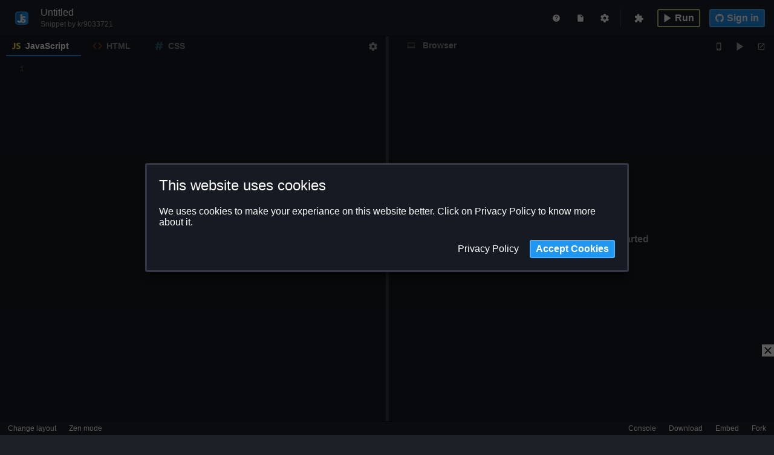

--- FILE ---
content_type: text/html; charset=utf-8
request_url: https://jsitor.com/0yHDrGVcSY
body_size: 2376
content:
<!doctype html><html lang="en" class="jsitor"><head><meta charset="utf-8"/><meta name="theme-color" content="#000000"/><title>Untitled - JSitor</title><meta name="author" content="JSitor"/><meta name="copyright" content="share alike"/><meta name="robots" content="index, follow"/><meta name="googlebot" content="index, follow"/><meta name="apple-mobile-web-app-capable" content="yes"/><meta name="apple-touch-fullscreen" content="yes"/><meta name="application-name" content="JSitor"/><meta name="google-site-verification" content="uBxGzZwSOrbTy-i0TybdEjx-B0I3bMde24xciVtQiR0"/><meta name="keywords" content="online javascript editor, testing javascript online, nodejs online editor, online ide, online code editor, html, css, coffeescript, scss online editor, jsitor, css, html, javascript, typescript, babel, scss, postcss, less, pug, reactjs, angularjs"/><meta name="description" content=""/><meta name="viewport" content="width=device-width"/><meta property="og:title" content="Untitled - JSitor"/><meta property="og:description" content=""/><meta property="og:image" content="https://jsitor.com/api/v2/snapshot/0yHDrGVcSY"/><meta property="og:url" content="https://jsitor.com/0yHDrGVcSY"/><meta property="og:site_name" content="Untitled - JSitor"/><meta name="twitter:image" content="https://jsitor.com/api/v2/snapshot/0yHDrGVcSY"/><meta name="twitter:description" content=""/><meta name="twitter:site" content="@JSitorEditor"/><meta name="twitter:image:alt" content="JSitorEditor"/><meta name="twitter:card" content="summary_large_image"/><meta property="fb:app_id" content="JSitor"/><meta name="DC.Title" content="Untitled - JSitor"/><meta name="DC.Description" content=""/><meta name="DC.Date" content="2023-11-20T00:21:02.000Z"/><link rel="icon" href="/logo-jsitor.ico"/><link rel="shortcut icon" type="image/x-icon" href="/logo-jsitor.ico"/><link rel="apple-touch-icon" href="/logo-jsitor.png"/><link rel="apple-touch-icon" sizes="152x152" href="/logo-jsitor-152.png"/><link rel="apple-touch-icon" sizes="180x180" href="/logo-jsitor-180.png"/><link rel="apple-touch-icon" sizes="167x167" href="/logo-jsitor-167.png"/><link rel="apple-touch-icon" href="/logo-jsitor.png"/><link rel="manifest" href="/manifest.json"/><link rel="stylesheet" href="/loader.css"/><link href="/static/css/2.a11dbf58.chunk.css" rel="stylesheet"><link href="/static/css/main.1a6716d3.chunk.css" rel="stylesheet"></head><body><div id="loader"><img src="/jsitor-logo.svg" alt="logo"/><div>Preparing environment...</div></div><div id="root"></div><script rel="preconnect" defer="defer" async src="https://www.googletagmanager.com/gtag/js?id=G-T7Y3DT9P8D"></script><script>function gtag(){dataLayer.push(arguments)}window.dataLayer=window.dataLayer||[],gtag("js",new Date),gtag("config","G-T7Y3DT9P8D")</script><script>!function(c){function e(e){for(var t,r,n=e[0],o=e[1],a=e[2],u=0,i=[];u<n.length;u++)r=n[u],Object.prototype.hasOwnProperty.call(p,r)&&p[r]&&i.push(p[r][0]),p[r]=0;for(t in o)Object.prototype.hasOwnProperty.call(o,t)&&(c[t]=o[t]);for(h&&h(e);i.length;)i.shift()();return s.push.apply(s,a||[]),l()}function l(){for(var e,t=0;t<s.length;t++){for(var r=s[t],n=!0,o=1;o<r.length;o++){var a=r[o];0!==p[a]&&(n=!1)}n&&(s.splice(t--,1),e=d(d.s=r[0]))}return e}var r={},f={4:0},p={4:0},s=[];function d(e){if(r[e])return r[e].exports;var t=r[e]={i:e,l:!1,exports:{}};return c[e].call(t.exports,t,t.exports,d),t.l=!0,t.exports}d.e=function(s){var e=[];f[s]?e.push(f[s]):0!==f[s]&&{0:1,1:1}[s]&&e.push(f[s]=new Promise(function(e,n){for(var t="static/css/"+({}[s]||s)+"."+{0:"dac79032",1:"de26df57",5:"31d6cfe0"}[s]+".chunk.css",o=d.p+t,r=document.getElementsByTagName("link"),a=0;a<r.length;a++){var u=(c=r[a]).getAttribute("data-href")||c.getAttribute("href");if("stylesheet"===c.rel&&(u===t||u===o))return e()}var i=document.getElementsByTagName("style");for(a=0;a<i.length;a++){var c;if((u=(c=i[a]).getAttribute("data-href"))===t||u===o)return e()}var l=document.createElement("link");l.rel="stylesheet",l.type="text/css",l.onload=e,l.onerror=function(e){var t=e&&e.target&&e.target.src||o,r=new Error("Loading CSS chunk "+s+" failed.\n("+t+")");r.code="CSS_CHUNK_LOAD_FAILED",r.request=t,delete f[s],l.parentNode.removeChild(l),n(r)},l.href=o,document.getElementsByTagName("head")[0].appendChild(l)}).then(function(){f[s]=0}));var r=p[s];if(0!==r)if(r)e.push(r[2]);else{var t=new Promise(function(e,t){r=p[s]=[e,t]});e.push(r[2]=t);var n,o=document.createElement("script");o.charset="utf-8",o.timeout=120,d.nc&&o.setAttribute("nonce",d.nc),o.src=d.p+"static/js/"+({}[s]||s)+"."+{0:"a59af520",1:"a6d39c18",5:"ebbc5c76"}[s]+".chunk.js";var a=new Error;n=function(e){o.onerror=o.onload=null,clearTimeout(u);var t=p[s];if(0!==t){if(t){var r=e&&("load"===e.type?"missing":e.type),n=e&&e.target&&e.target.src;a.message="Loading chunk "+s+" failed.\n("+r+": "+n+")",a.name="ChunkLoadError",a.type=r,a.request=n,t[1](a)}p[s]=void 0}};var u=setTimeout(function(){n({type:"timeout",target:o})},12e4);o.onerror=o.onload=n,document.head.appendChild(o)}return Promise.all(e)},d.m=c,d.c=r,d.d=function(e,t,r){d.o(e,t)||Object.defineProperty(e,t,{enumerable:!0,get:r})},d.r=function(e){"undefined"!=typeof Symbol&&Symbol.toStringTag&&Object.defineProperty(e,Symbol.toStringTag,{value:"Module"}),Object.defineProperty(e,"__esModule",{value:!0})},d.t=function(t,e){if(1&e&&(t=d(t)),8&e)return t;if(4&e&&"object"==typeof t&&t&&t.__esModule)return t;var r=Object.create(null);if(d.r(r),Object.defineProperty(r,"default",{enumerable:!0,value:t}),2&e&&"string"!=typeof t)for(var n in t)d.d(r,n,function(e){return t[e]}.bind(null,n));return r},d.n=function(e){var t=e&&e.__esModule?function(){return e.default}:function(){return e};return d.d(t,"a",t),t},d.o=function(e,t){return Object.prototype.hasOwnProperty.call(e,t)},d.p="/",d.oe=function(e){throw console.error(e),e};var t=this["webpackJsonpjsitor-app"]=this["webpackJsonpjsitor-app"]||[],n=t.push.bind(t);t.push=e,t=t.slice();for(var o=0;o<t.length;o++)e(t[o]);var h=n;l()}([])</script><script src="/static/js/2.fc4962e2.chunk.js"></script><script src="/static/js/main.59e9d5fa.chunk.js"></script></body></html>

--- FILE ---
content_type: text/css; charset=UTF-8
request_url: https://jsitor.com/loader.css
body_size: 156
content:
html, body {
  background-color: #1e2028;
  color: white;
  padding: 0;
  margin: 0;
}

#loader {
  position: fixed;
  top: 50%;
  left: 50%;
  transform: translate(-50%, -50%);
  text-align: center;
  font-family: -apple-system, BlinkMacSystemFont, "Segoe UI", "Roboto", "Oxygen",
  "Ubuntu", "Cantarell", "Fira Sans", "Droid Sans", "Helvetica Neue",
  sans-serif;
  color: white;
}

#loader img {
  width: 80px;
  margin-bottom: 20px;
}

--- FILE ---
content_type: text/css; charset=UTF-8
request_url: https://jsitor.com/static/css/main.1a6716d3.chunk.css
body_size: 1704
content:
html{padding:0;overflow:hidden}body,html{height:100%;margin:0}body{font-family:-apple-system,BlinkMacSystemFont,Segoe UI,Roboto,Oxygen,Ubuntu,Cantarell,Fira Sans,Droid Sans,Helvetica Neue,sans-serif;-webkit-font-smoothing:antialiased;-moz-osx-font-smoothing:grayscale;background:#161a22;color:#fff;font-size:16px;font-weight:400}#root,svg{height:100%}svg{width:auto}*{-webkit-box-sizing:border-box;box-sizing:border-box}a{text-decoration:none;color:#fff;display:inline-block}.grecaptcha-badge{height:0!important;width:0!important;overflow:hidden!important}::-webkit-scrollbar{width:10px;height:10px}::-webkit-scrollbar-thumb{background-color:#343745}::-webkit-scrollbar-track{background-color:#1e2028}.jsitor .page{height:100%}.jsitor .rc-tooltip{-webkit-animation:fadeIn 1s;animation:fadeIn 1s;opacity:1}.jsitor .rc-tooltip-inner{padding:6px 10px;min-height:30px;background-color:#343745;-webkit-border-radius:3px;border-radius:3px}.jsitor .rc-tooltip-placement-bottom .rc-tooltip-arrow{border-bottom-color:#343745}.jsitor .rc-tooltip-placement-topLeft .rc-tooltip-arrow,.jsitor .rc-tooltip-placement-topRight .rc-tooltip-arrow{border-top-color:#343745}@-webkit-keyframes dropdownSlideDown{0%{opacity:0;-webkit-transform:translateY(-5%);transform:translateY(-5%)}to{opacity:1;-webkit-transform:translateY(0);transform:translateY(0)}}@keyframes dropdownSlideDown{0%{opacity:0;-webkit-transform:translateY(-5%);transform:translateY(-5%)}to{opacity:1;-webkit-transform:translateY(0);transform:translateY(0)}}@-webkit-keyframes slideDown{0%{opacity:0;-webkit-transform:translateY(-5%);transform:translateY(-5%)}to{opacity:1;-webkit-transform:translateY(0);transform:translateY(0)}}@keyframes slideDown{0%{opacity:0;-webkit-transform:translateY(-5%);transform:translateY(-5%)}to{opacity:1;-webkit-transform:translateY(0);transform:translateY(0)}}@-webkit-keyframes slideDownMedium{0%{opacity:0;-webkit-transform:translateY(-25%);transform:translateY(-25%)}to{opacity:1;-webkit-transform:translateY(0);transform:translateY(0)}}@keyframes slideDownMedium{0%{opacity:0;-webkit-transform:translateY(-25%);transform:translateY(-25%)}to{opacity:1;-webkit-transform:translateY(0);transform:translateY(0)}}@-webkit-keyframes slideUp{0%{opacity:0;-webkit-transform:translateY(25%);transform:translateY(25%)}to{opacity:1;-webkit-transform:translateY(0);transform:translateY(0)}}@keyframes slideUp{0%{opacity:0;-webkit-transform:translateY(25%);transform:translateY(25%)}to{opacity:1;-webkit-transform:translateY(0);transform:translateY(0)}}@-webkit-keyframes fadeIn{0%{opacity:0}to{opacity:1}}@keyframes fadeIn{0%{opacity:0}to{opacity:1}}@-webkit-keyframes fadeInZoom{0%{-webkit-transform:scale(.9);transform:scale(.9);opacity:0}to{-webkit-transform:scale(1);transform:scale(1);opacity:1}}@keyframes fadeInZoom{0%{-webkit-transform:scale(.9);transform:scale(.9);opacity:0}to{-webkit-transform:scale(1);transform:scale(1);opacity:1}}@-webkit-keyframes fadeInZoomCenter{0%{-webkit-transform:translate(-50%,-50%) scale(.9);transform:translate(-50%,-50%) scale(.9);opacity:0}to{-webkit-transform:translate(-50%,-50%) scale(1);transform:translate(-50%,-50%) scale(1);opacity:1}}@keyframes fadeInZoomCenter{0%{-webkit-transform:translate(-50%,-50%) scale(.9);transform:translate(-50%,-50%) scale(.9);opacity:0}to{-webkit-transform:translate(-50%,-50%) scale(1);transform:translate(-50%,-50%) scale(1);opacity:1}}.jsitor .emoji{display:inline-block}.loader{height:100%;width:100%;display:-webkit-flex;display:-ms-flexbox;display:flex;-webkit-flex-direction:column;-ms-flex-direction:column;flex-direction:column;-webkit-align-items:center;-ms-flex-align:center;align-items:center;-webkit-justify-content:center;-ms-flex-pack:center;justify-content:center}.loader svg{height:20px;width:20px}.loader-message{margin-top:10px}.jsitor .modal.cookie-consent .modal-content{height:auto}.jsitor .modal{position:fixed;top:0;left:0;right:0;bottom:0;height:100%;width:100%;background-color:rgba(0,0,0,.65);z-index:10000;-webkit-animation:fadeIn .3s;animation:fadeIn .3s}.jsitor .modal-content{position:fixed;top:50%;left:50%;-webkit-transform:translate(-50%,-50%);-ms-transform:translate(-50%,-50%);transform:translate(-50%,-50%);padding:10px;background-color:#161a22;-webkit-box-shadow:0 10px 10px rgba(0,0,0,.35);box-shadow:0 10px 10px rgba(0,0,0,.35);-webkit-border-radius:3px;border-radius:3px;border:3px solid #343745;max-width:90%;max-height:90%;width:800px;height:600px;display:-webkit-flex;display:-ms-flexbox;display:flex;-webkit-flex-direction:column;-ms-flex-direction:column;flex-direction:column;-webkit-animation:fadeInZoomCenter .3s;animation:fadeInZoomCenter .3s}.jsitor .modal.minimal .modal-content{height:auto}.jsitor .modal-title{padding:10px;font-size:24px;display:-webkit-flex;display:-ms-flexbox;display:flex;-webkit-justify-content:space-between;-ms-flex-pack:justify;justify-content:space-between}.jsitor .modal-title,.jsitor button{-webkit-align-items:center;-ms-flex-align:center;align-items:center}.jsitor button{position:relative;-webkit-appearance:none;-moz-appearance:none;appearance:none;display:-webkit-inline-flex;display:-ms-inline-flexbox;display:inline-flex;vertical-align:bottom;border:0;-webkit-border-radius:3px;border-radius:3px;padding:6px 8px;color:#fff;-webkit-box-sizing:border-box;box-sizing:border-box;cursor:pointer;font-size:inherit;background:rgba(0,0,0,0);-webkit-transition:all .1s;-o-transition:all .1s;transition:all .1s;min-height:30px;line-height:12px;white-space:nowrap;font-family:-apple-system,BlinkMacSystemFont,Segoe UI,Roboto,Oxygen,Ubuntu,Cantarell,Fira Sans,Droid Sans,Helvetica Neue,sans-serif}.jsitor button svg{height:14px;width:14px;fill:#fff}.jsitor button:active{opacity:.6}.jsitor button.active,.jsitor button:hover{background-color:#343745;color:#fff}.jsitor button.active svg,.jsitor button:hover svg{fill:#fff}.jsitor button:focus{outline:0;-webkit-box-shadow:0 0 0 2px #000,0 0 0 4px #2096f3;box-shadow:0 0 0 2px #000,0 0 0 4px #2096f3}.jsitor button[disabled]{opacity:.5;pointer-events:none}.jsitor button.icon-left svg{margin-right:5px}.jsitor button.icon-only svg{margin:0}.jsitor button.primary{font-weight:600;border:2px solid rgb(80.3957446809,172.7872340426,245.6042553191)}.jsitor button.primary.active,.jsitor button.primary:hover{background-color:#2096f3}.jsitor button.filled{background-color:#2096f3}.jsitor button.filled.active,.jsitor button.filled:hover{border-color:#2096f3}.jsitor button.special{border-color:#b4d883}.jsitor button.special.active,.jsitor button.special:hover{background-color:#9dcc5c}.jsitor button.dull{color:hsla(0,0%,100%,.6)}.jsitor button.dull svg{fill:hsla(0,0%,100%,.6)}.jsitor button.dull.active,.jsitor button.dull:hover{color:#fff}.jsitor button.dull.active svg,.jsitor button.dull:hover svg{fill:#fff}.jsitor button.small{padding:4px 8px;min-height:20px;font-size:10px}.jsitor button.small svg{height:10px}.jsitor button.regular{padding:4px 8px;min-height:22px;font-size:12px}.jsitor button.regular svg{height:10px}.jsitor button.medium{padding:4px 8px;min-height:24px;font-size:16px}.jsitor button.medium svg{height:10px}.jsitor button.big{padding:12px 20px;min-height:40px;font-size:16px}.jsitor button.big svg{height:16px;margin-right:10px}.jsitor button.badge:before{position:absolute;top:-5px;right:-5px;content:attr(badge);background:#2096f3;text-align:center;padding:0 3px;-webkit-border-radius:3px;border-radius:3px;font-size:10px;font-weight:600;border:1px solid rgb(80.3957446809,172.7872340426,245.6042553191)}.jsitor .modal-body{padding:10px;overflow:auto;-webkit-flex:1 1;-ms-flex:1 1;flex:1 1}.jsitor .modal-footer{padding:10px;display:-webkit-flex;display:-ms-flexbox;display:flex;-webkit-align-items:center;-ms-flex-align:center;align-items:center;-webkit-justify-content:flex-end;-ms-flex-pack:end;justify-content:flex-end}.jsitor .modal-footer button{margin-left:10px}#cb-ads-container{position:fixed;bottom:0;right:0;z-index:1000;height:130px;-webkit-box-shadow:0 0 10px rgba(0,0,0,.1);box-shadow:0 0 10px rgba(0,0,0,.1);background-color:#fff}#cb-ads-container.cb-ads-container-hidden{visibility:hidden;opacity:0;pointer-events:none}#cb-ads-container .cb-ads-close{position:absolute;top:-20px;right:0;height:20px;width:20px;cursor:pointer;background-color:#fff}

--- FILE ---
content_type: text/css; charset=UTF-8
request_url: https://jsitor.com/static/css/1.de26df57.chunk.css
body_size: 4179
content:
.jsitor .page-editor,.jsitor .page.page-preview{display:-webkit-flex;display:-ms-flexbox;display:flex;-webkit-flex-direction:column;-ms-flex-direction:column;flex-direction:column}.jsitor .page.page-preview .navbar-center{position:static;-webkit-flex:1 1;-ms-flex:1 1;flex:1 1;text-align:left;padding-left:10px}.jsitor .page.page-preview .navbar-center button{display:none}.jsitor .page.page-preview .browser{-webkit-flex:1 1;-ms-flex:1 1;flex:1 1;min-height:0}.jsitor .page.page-preview .browser-header{display:none}.jsitor .page.page-preview .browser-body{-webkit-flex:1 1;-ms-flex:1 1;flex:1 1;min-height:0}.jsitor .page-profile{overflow:auto}.jsitor .page-profile .navbar{position:fixed;width:100%}.jsitor .page-profile .page-body{padding-top:60px;max-width:1024px;margin-right:auto;margin-left:auto}.jsitor .page-profile .page-body .tabs-container{position:-webkit-sticky;position:sticky;top:60px;z-index:100;background-color:#161a22;overflow:auto;display:-webkit-flex;display:-ms-flexbox;display:flex;-webkit-justify-content:space-between;-ms-flex-pack:justify;justify-content:space-between;border-bottom:4px solid #343745}@media(max-width:768px){.jsitor .page-profile .page-body .tabs-container,.jsitor .page-profile .page-body .tabs-container .tabs{-webkit-justify-content:flex-start;-ms-flex-pack:start;justify-content:flex-start}}.jsitor .snippet-card{padding:30px 20px;max-width:33%}.jsitor .snippet-card.deleted{text-decoration:line-through}.jsitor .snippet-card.deleted .snippet-card-inner .image:before{content:"DELETED";z-index:10000}@media(max-width:768px){.jsitor .snippet-card{margin:0 auto;max-width:100%}}.jsitor .snippet-card-inner{position:relative}.jsitor .snippet-card-inner .image{display:block;overflow:hidden;cursor:pointer;background:#111419;-webkit-border-radius:5px;border-radius:5px;position:relative}.jsitor .snippet-card-inner .image img{height:200px;min-height:200px;width:100%;border:0;background:#111419;z-index:100;position:relative;-webkit-border-radius:5px;border-radius:5px}.jsitor .snippet-card-inner .image img:before{content:" ";display:block;position:absolute;top:-10px;left:0;height:-webkit-calc(100% + 10px);height:calc(100% + 10px);width:100%;background:#111419}.jsitor .snippet-card-inner .image img:after{content:"WAITING FOR SNAPSHOT";font-size:18px;font-weight:600;color:#343745;background:#111419;position:absolute;top:50%;left:50%;-webkit-transform:translate(-50%,-50%);-ms-transform:translate(-50%,-50%);transform:translate(-50%,-50%);width:100%;text-align:center}.jsitor .snippet-card-inner .image:before{content:"WAITING FOR SNAPSHOT";position:absolute;text-align:center;top:50%;left:50%;-webkit-transform:translate(-50%,-50%);-ms-transform:translate(-50%,-50%);transform:translate(-50%,-50%);font-size:18px;font-weight:600;color:#343745}.jsitor .snippet-card-inner:before{content:"";position:absolute;-webkit-border-radius:8px;border-radius:8px;-webkit-transition:all .3s;-o-transition:all .3s;transition:all .3s;opacity:0;pointer-events:none;top:-12px;left:-12px;right:-12px;bottom:-12px}.jsitor .snippet-card-inner:hover:before{opacity:1;-webkit-box-shadow:5px 5px 12px #101011,-5px -5px 12px #20252e;box-shadow:5px 5px 12px #101011,-5px -5px 12px #20252e}.jsitor .snippet-card-inner:hover .stats{visibility:visible}.jsitor .snippet-card-inner:hover .stats .timestamp{display:block}.jsitor .snippet-card-inner:hover .stats .stat{visibility:visible;-webkit-transform:translateY(0);-ms-transform:translateY(0);transform:translateY(0)}.jsitor .snippet-card-inner .meta{margin-bottom:10px;display:-webkit-flex;display:-ms-flexbox;display:flex}.jsitor .snippet-card-inner .meta-left{margin-right:10px}.jsitor .snippet-card-inner .meta-middle{-webkit-flex:1 1;-ms-flex:1 1;flex:1 1;min-width:0}.jsitor .snippet-card-inner .meta-middle .meta-name{font-size:16px;font-weight:600;-o-text-overflow:ellipsis;text-overflow:ellipsis;white-space:nowrap;overflow:hidden}.jsitor .snippet-card-inner .meta-middle .avatar-link{padding-top:0}.jsitor .snippet-card-inner .stats{position:relative;visibility:hidden;height:30px;display:-webkit-flex;display:-ms-flexbox;display:flex;-webkit-justify-content:space-between;-ms-flex-pack:justify;justify-content:space-between;-webkit-align-items:center;-ms-flex-align:center;align-items:center;margin-top:10px}@media(max-width:768px){.jsitor .snippet-card-inner .stats{visibility:visible}}.jsitor .snippet-card-inner .stats .timestamp{display:none;-webkit-animation:slideDownMedium .5s;animation:slideDownMedium .5s;text-align:center;color:hsla(0,0%,100%,.6)}@media(max-width:768px){.jsitor .snippet-card-inner .stats .timestamp{display:block}}.jsitor .snippet-card-inner .stats .stat{visibility:hidden;display:-webkit-inline-flex;display:-ms-inline-flexbox;display:inline-flex;-webkit-transition:-webkit-transform .3s;transition:-webkit-transform .3s;-o-transition:transform .3s;transition:transform .3s;transition:transform .3s,-webkit-transform .3s;-webkit-transform:translateY(-25%);-ms-transform:translateY(-25%);transform:translateY(-25%);margin-right:10px;background-color:#131419;-webkit-border-radius:3px;border-radius:3px;padding:5px 8px;-webkit-align-items:center;-ms-flex-align:center;align-items:center}@media(max-width:768px){.jsitor .snippet-card-inner .stats .stat{visibility:visible;-webkit-transform:translateY(0);-ms-transform:translateY(0);transform:translateY(0)}}.jsitor .snippet-card-inner .stats .stat svg{height:14px;width:14px}.jsitor .snippet-card-inner .stats .stat .emoji{margin-right:10px;font-size:12px}.jsitor .navbar{z-index:1000;height:60px;background-color:#1e2028;padding:5px 15px;border-bottom:1px solid #131419}.jsitor .navbar,.jsitor .navbar-inner{position:relative;display:-webkit-flex;display:-ms-flexbox;display:flex;-webkit-align-items:center;-ms-flex-align:center;align-items:center}.jsitor .navbar-inner{width:100%;-webkit-justify-content:space-between;-ms-flex-pack:justify;justify-content:space-between}.jsitor .navbar-inner .app-logo{margin-left:10px;margin-right:20px}.jsitor .navbar-inner.small{width:1024px;margin:auto}.jsitor .navbar svg{max-height:22px}.jsitor .navbar-left{display:-webkit-flex;display:-ms-flexbox;display:flex;-webkit-align-items:center;-ms-flex-align:center;align-items:center;z-index:10;position:relative}.jsitor .navbar-center{position:absolute;left:0;right:0;text-align:center;z-index:1}.jsitor .navbar-center-inner{display:inline-block;text-align:left}.jsitor .navbar-right{display:-webkit-flex;display:-ms-flexbox;display:flex;-webkit-align-items:center;-ms-flex-align:center;align-items:center;z-index:10;position:relative}.jsitor .navbar-right button{margin-left:15px}.jsitor .navbar-tab{padding:3px 10px;-webkit-border-radius:3px;border-radius:3px;margin-right:5px;cursor:pointer}.jsitor .navbar-tab:hover{background-color:#343745}.jsitor .navbar-tab.active,.jsitor .navbar-tab:active{background-color:#343745}.jsitor .navbar-editor .navbar-left .meta{display:-webkit-flex;display:-ms-flexbox;display:flex;-webkit-align-items:center;-ms-flex-align:center;align-items:center}.jsitor .navbar-editor .navbar-left .meta .meta-self{display:-webkit-inline-flex;display:-ms-inline-flexbox;display:inline-flex;-webkit-align-items:center;-ms-flex-align:center;align-items:center}.jsitor .navbar-editor .navbar-left .meta .meta-self form{display:-webkit-flex;display:-ms-flexbox;display:flex;-webkit-align-items:center;-ms-flex-align:center;align-items:center}.jsitor .navbar-editor .navbar-left .meta .meta-self button{margin-left:5px}.jsitor .navbar-editor .navbar-left .meta-name{white-space:nowrap;-o-text-overflow:ellipsis;text-overflow:ellipsis;overflow:hidden;word-break:break-all;max-width:500px}.jsitor .navbar-editor .navbar-left-dropdown{padding:10px;width:300px}@media(max-width:768px){.jsitor .navbar-editor .navbar-left{position:static;-webkit-flex:1 1;-ms-flex:1 1;flex:1 1;text-align:left}.jsitor .navbar-editor .navbar-left button{display:none}}.jsitor .dropdown-meta .dropdown-menu-inner{padding:0 10px;font-size:14px}.jsitor .avatar-link{font-size:12px;color:hsla(0,0%,100%,.6);white-space:nowrap}.jsitor .avatar-link:hover{text-decoration:underline;color:#fff}.jsitor .avatar{height:28px;width:28px;-webkit-border-radius:3px;border-radius:3px;overflow:hidden;background-color:#1e2028}.jsitor .avatar img{height:100%;width:100%;vertical-align:middle}.jsitor .avatar-big{height:128px;width:128px;-webkit-border-radius:10px;border-radius:10px}@media(max-width:768px){.jsitor .avatar-big{height:68px;width:68px}}.jsitor .avatar-medium{height:40px;width:40px;-webkit-border-radius:4px;border-radius:4px}.jsitor .dropdown.bare-min.active{background-color:inherit}.jsitor .dropdown-title:not(.plain):not(.bare-min){padding:3px 10px;-webkit-border-radius:3px;border-radius:3px;cursor:pointer}.jsitor .dropdown-title:not(.plain):not(.bare-min):hover{background-color:#343745}.jsitor .dropdown-title:not(.plain):not(.bare-min).select{padding:10px;background-color:#343745;display:-webkit-flex;display:-ms-flexbox;display:flex;-webkit-align-items:center;-ms-flex-align:center;align-items:center;-webkit-justify-content:space-between;-ms-flex-pack:justify;justify-content:space-between}.jsitor .dropdown-title:not(.plain):not(.bare-min).select:hover{background-color:#292c37}.jsitor .dropdown-title:not(.plain):not(.bare-min).select:active{opacity:.75}.jsitor .dropdown-title:not(.plain):not(.bare-min).select .dropdown-title-arrow{height:14px;-webkit-transition:all .3s;-o-transition:all .3s;transition:all .3s}.jsitor .dropdown-title:not(.plain):not(.bare-min).select .dropdown-title-arrow svg{fill:#fff;height:14px}.jsitor .dropdown.active{background-color:#292c37;color:#fff}.jsitor .dropdown.active .dropdown-title:not(.plain):not(.bare-min){background-color:#343745}.jsitor .dropdown.active.select .dropdown-title-arrow{-webkit-transform:rotateX(180deg);transform:rotateX(180deg)}.jsitor .dropdown-menu{position:fixed;z-index:200000;padding:5px 0}.jsitor .dropdown-menu svg{fill:#fff}.jsitor .dropdown-menu-inner{-webkit-border-radius:3px;border-radius:3px;padding:5px 0;background-color:#1e2028;-webkit-box-shadow:0 3px 10px rgba(0,0,0,.35);box-shadow:0 3px 10px rgba(0,0,0,.35);font-size:14px;-webkit-animation:dropdownSlideDown .3s;animation:dropdownSlideDown .3s;border:1px solid #131419;overflow:auto}.jsitor .editor-content{-webkit-flex:1 1;-ms-flex:1 1;flex:1 1;min-width:0;min-height:0}.jsitor .dropdown-menu-option{padding:5px 20px;margin:2px 0;cursor:pointer;color:#fff;position:relative;display:-webkit-flex;display:-ms-flexbox;display:flex;-webkit-align-items:center;-ms-flex-align:center;align-items:center;-webkit-justify-content:space-between;-ms-flex-pack:justify;justify-content:space-between;text-decoration:none;opacity:.8}.jsitor .dropdown-menu-option-arrow{position:absolute;right:8px;top:50%;-webkit-transform:translateY(-50%);-ms-transform:translateY(-50%);transform:translateY(-50%);height:8px}.jsitor .dropdown-menu-option.active{color:#fff;opacity:1}.jsitor .dropdown-menu-option.disabled{pointer-events:none;opacity:.4}.jsitor .dropdown-menu-option:hover{background-color:#292c37;color:#fff;opacity:1}.jsitor .dropdown-menu-option:active{background-color:#22252e;color:#fff;opacity:1}.jsitor .editor-layouts{height:100%}.jsitor .editor-layouts .horizontal,.jsitor .editor-layouts .vertical{display:-webkit-flex;display:-ms-flexbox;display:flex}.jsitor .editor-layouts .vertical{-webkit-flex-direction:column;-ms-flex-direction:column;flex-direction:column}.jsitor .editor-layouts .gutter-horizontal,.jsitor .editor-layouts .gutter-vertical{width:5px!important;cursor:ew-resize!important;background:#343745;position:relative}.jsitor .editor-layouts .gutter-horizontal:before,.jsitor .editor-layouts .gutter-vertical:before{content:" ";position:absolute;left:0;right:0;height:100%;width:5px;z-index:101}.jsitor .editor-layouts .gutter-horizontal:hover,.jsitor .editor-layouts .gutter-vertical:hover{background:#2096f3}.jsitor .editor-layouts .gutter-vertical{height:5px!important;width:100%!important;cursor:ns-resize!important}.jsitor .editor-layouts .gutter-vertical:before{left:0;right:0;top:0;bottom:0;height:5px;width:100%}.jsitor .dropdown-menu-option-help{display:-webkit-flex;display:-ms-flexbox;display:flex;-webkit-align-items:center;-ms-flex-align:center;align-items:center;margin-left:15px}.jsitor .dropdown-menu-option-help svg{height:12px}.jsitor .page-editor .layout-top-result{height:100%}.jsitor .dropdown-menu-option-label{display:-webkit-flex;display:-ms-flexbox;display:flex;-webkit-align-items:center;-ms-flex-align:center;align-items:center;padding-left:25px}.jsitor .dropdown-menu-option-label svg{position:absolute;left:25px;height:14px;width:14px}.jsitor .dropdown-menu-option-label svg.check-mark{left:8px}.jsitor .page-editor .layout-right-result{height:100%}.jsitor .dropdown-menu-divider{margin:8px 20px;border-bottom:1px solid #343745;pointer-events:none}.jsitor .dropdown-menu-divider-label{text-transform:uppercase;font-size:12px;line-height:20px;font-weight:600;color:hsla(0,0%,100%,.6)}.input-base-style{-webkit-appearance:none;-moz-appearance:none;appearance:none;border:0;-webkit-border-radius:3px;border-radius:3px;background-color:rgba(0,0,0,.35);padding:8px 10px;color:#fff;width:100%;font-size:16px;font-family:inherit}.input-base-style:focus{outline:0;-webkit-box-shadow:0 0 0 2px #2096f3;box-shadow:0 0 0 2px #2096f3}.jsitor .form-title{position:relative;font-size:14px;font-weight:600;text-transform:uppercase;padding:10px 0;margin-top:10px;color:hsla(0,0%,100%,.6)}.jsitor .form-field{display:-webkit-flex;display:-ms-flexbox;display:flex;-webkit-flex-direction:column;-ms-flex-direction:column;flex-direction:column;line-height:20px}.jsitor .form-field>label{padding-bottom:5px;font-weight:600}.jsitor .form-field.required>label:after{content:"*";color:#2096f3}.input-base-style,.jsitor input{-webkit-appearance:none;-moz-appearance:none;appearance:none;border:0;-webkit-border-radius:3px;border-radius:3px;background-color:rgba(0,0,0,.35);padding:8px 10px;color:#fff;width:100%;font-size:16px;font-family:inherit}.input-base-style:focus,.jsitor input:focus{outline:0;-webkit-box-shadow:0 0 0 2px #2096f3;box-shadow:0 0 0 2px #2096f3}.input-base-style,.jsitor textarea{-webkit-appearance:none;-moz-appearance:none;appearance:none;border:0;-webkit-border-radius:3px;border-radius:3px;background-color:rgba(0,0,0,.35);padding:8px 10px;color:#fff;width:100%;font-size:16px;font-family:inherit}.input-base-style:focus,.jsitor textarea:focus{outline:0;-webkit-box-shadow:0 0 0 2px #2096f3;box-shadow:0 0 0 2px #2096f3}.jsitor textarea{height:50px;max-width:100%}.jsitor .button-group.left{text-align:left}.jsitor .button-group.left button{margin-right:10px}.jsitor .button-group.right{text-align:right}.jsitor .button-group.right button{margin-left:10px}.input-base-style,.jsitor .search-input input{-webkit-appearance:none;-moz-appearance:none;appearance:none;border:0;-webkit-border-radius:3px;border-radius:3px;background-color:rgba(0,0,0,.35);padding:8px 10px;color:#fff;width:100%;font-size:16px;font-family:inherit}.input-base-style:focus,.jsitor .search-input input:focus{outline:0;-webkit-box-shadow:0 0 0 2px #2096f3;box-shadow:0 0 0 2px #2096f3}.jsitor .form .form-title:first-of-type{margin-top:0}.jsitor .search-input{position:relative}.jsitor .search-input svg{height:16px;width:16px;position:absolute;top:50%;left:10px;-webkit-transform:translateY(-50%);-ms-transform:translateY(-50%);transform:translateY(-50%);opacity:.6;fill:#fff}.jsitor .search-input input{padding-left:35px}.jsitor .tags .chip{margin-right:10px}.jsitor .chip{margin:5px 0;background-color:#343745;-webkit-border-radius:3px;border-radius:3px;display:-webkit-inline-flex;display:-ms-inline-flexbox;display:inline-flex;-webkit-align-items:center;-ms-flex-align:center;align-items:center;padding:4px 5px 4px 10px}.jsitor .chip-label{margin-right:5px}.jsitor .chip svg{fill:#fff;height:14px;cursor:pointer}.jsitor .chip svg:hover{opacity:.8}.jsitor .chip svg:active{opacity:.5}.jsitor .app-logo{max-height:30px}.jsitor .navbar-editor .navbar-right .avatar{margin-left:15px;cursor:pointer}@media(max-width:768px){.jsitor .navbar-editor .navbar-right>button{display:none}}.jsitor .layout-tab-right-result,.jsitor .page-editor .layout-bottom-result,.jsitor .page-editor .layout-column,.jsitor .page-editor .layout-grid,.jsitor .page-editor .layout-left-result{height:100%}.jsitor .notification-container{position:fixed;bottom:30px;right:30px;z-index:10000}.jsitor .notification-container .notification{background-color:#181a1f;-webkit-border-radius:3px;border-radius:3px;min-width:250px;max-width:400px;-webkit-animation:slideUp .3s;animation:slideUp .3s;position:relative;border:2px solid #9dcc5c;display:-webkit-flex;display:-ms-flexbox;display:flex;-webkit-align-items:stretch;-ms-flex-align:stretch;align-items:stretch;-webkit-box-shadow:0 10px 10px rgba(0,0,0,.35);box-shadow:0 10px 10px rgba(0,0,0,.35);overflow:hidden}.jsitor .notification-container .notification-icon{margin-left:10px;margin-top:10px;height:20px}.jsitor .notification-container .notification-icon svg{fill:#fff;height:100%}.jsitor .notification-container .notification-body{padding:10px;-webkit-flex:1 1;-ms-flex:1 1;flex:1 1;-webkit-align-self:center;-ms-flex-item-align:center;align-self:center;min-height:40px}.jsitor .notification-container .notification-title{font-weight:600}.jsitor .notification-container .notification-message{padding-top:5px;line-height:18px}.jsitor .notification-container .notification-actions{display:-webkit-flex;display:-ms-flexbox;display:flex;-webkit-flex-direction:column;-ms-flex-direction:column;flex-direction:column;border-left:1px solid #000;min-width:55px;font-size:12px}.jsitor .notification-container .notification-actions-item{-webkit-flex:1 1;-ms-flex:1 1;flex:1 1;min-height:0;min-width:0;display:-webkit-flex;display:-ms-flexbox;display:flex;-webkit-align-items:center;-ms-flex-align:center;align-items:center;-webkit-justify-content:center;-ms-flex-pack:center;justify-content:center;border-bottom:1px solid #000;cursor:pointer}.jsitor .notification-container .notification-actions-item:last-of-type{border:0}.jsitor .notification-container .notification-actions-item:hover{background-color:#000}.jsitor .notification-container .notification-actions-item:active{opacity:.75}.jsitor .notification-container .notification.error{border-color:#ff401a}.jsitor .navbar-editor .navbar-menus{display:-webkit-flex;display:-ms-flexbox;display:flex;-webkit-align-items:center;-ms-flex-align:center;align-items:center;border-right:2px solid #343745}.jsitor .navbar-editor .navbar-menus>.dropdown{margin-right:10px}.jsitor .navbar-editor .navbar-menus>.dropdown .dropdown-title{padding:0}.jsitor .navbar-editor .navbar-menus button{margin:0}@media(max-width:768px){.jsitor .navbar-editor .navbar-menus>.dropdown:not(.dropdown-file){display:none}}@media(max-width:768px){.jsitor .page-editor .footer .download,.jsitor .page-editor .footer .embed,.jsitor .page-editor .footer .fork,.jsitor .page-editor .footer .zen-mode{display:none}}.jsitor .footer{display:-webkit-flex;display:-ms-flexbox;display:flex;-webkit-justify-content:space-between;-ms-flex-pack:justify;justify-content:space-between;-webkit-align-items:center;-ms-flex-align:center;align-items:center;background-color:#1e2028;padding:0 5px;border-top:1px solid rgba(0,0,0,.5)}.jsitor .footer button{-webkit-border-radius:0;border-radius:0}.jsitor .footer-left button{margin-right:5px}.jsitor .footer-right button{margin-left:5px}.jsitor .layout-tab .tabs-container{display:-webkit-flex;display:-ms-flexbox;display:flex;-webkit-flex-direction:column;-ms-flex-direction:column;flex-direction:column}.jsitor .layout-tab .tabs-container .tab-content{-webkit-flex:1 1;-ms-flex:1 1;flex:1 1;min-height:0;min-width:0;padding-top:5px;position:relative}.jsitor .layout-tab .tabs-container .tab-content-inner{height:100%;visibility:hidden;position:absolute;top:0;left:0;height:-webkit-calc(100% - 10px);height:calc(100% - 10px);width:100%}.jsitor .layout-tab .tabs-container .tab-content-inner.tab-content-additional-inner{height:100%}.jsitor .layout-tab .tabs-container .tab-content-inner.active{visibility:visible}.jsitor .layout-tab .tabs-container .tab-content-inner .ce .ce-action{display:-webkit-flex;display:-ms-flexbox;display:flex}.jsitor .layout-tab .tabs-container .tab-content-inner .code-editor-body{padding-top:10px}.jsitor .layout-tab-bottom-result,.jsitor .layout-tab-full,.jsitor .layout-tab-full .tabs-container,.jsitor .layout-tab-left-result,.jsitor .layout-tab-top-result{height:100%}.jsitor .layout-tab-full .tabs-container .ce-tabs .ce-tab.browser-tab svg{height:12px}.jsitor .layout-tab-full .tabs-container .tab-content .browser{height:100%}.jsitor .card-list{display:-webkit-flex;display:-ms-flexbox;display:flex;-webkit-flex-direction:column;-ms-flex-direction:column;flex-direction:column}.jsitor .card-list .card-list-inner{position:relative;top:10px;margin-left:-20px;margin-right:-20px;min-height:500px;clear:both;overflow:visible;display:-webkit-flex;display:-ms-flexbox;display:flex;-webkit-flex-wrap:wrap;-ms-flex-wrap:wrap;flex-wrap:wrap}@media(max-width:768px){.jsitor .card-list .card-list-inner{margin:0}}.jsitor .card-list .search-input{margin-top:20px;width:300px;margin-left:auto}@media(max-width:768px){.jsitor .card-list .search-input{margin:20px auto 0}}.jsitor .empty-state{-webkit-flex:1 1;-ms-flex:1 1;flex:1 1;display:-webkit-flex;display:-ms-flexbox;display:flex;-webkit-align-items:center;-ms-flex-align:center;align-items:center;-webkit-justify-content:center;-ms-flex-pack:center;justify-content:center;-webkit-flex-direction:column;-ms-flex-direction:column;flex-direction:column;color:hsla(0,0%,100%,.6);text-align:center;width:100%;height:100%;padding:50px}.jsitor .empty-state>svg{height:60px;width:auto;margin-bottom:20px}.jsitor .empty-state-title{margin:0 auto;font-weight:600;font-size:16px}.jsitor .empty-state-message{padding-top:10px;margin:0 auto}.jsitor .modal.library .modal-content .modal-body .empty-box button,.jsitor .modal.library .modal-content .modal-body .quick-links button{margin:5px}.jsitor .modal.library .modal-content .modal-body .list .list-item{display:-webkit-flex;display:-ms-flexbox;display:flex;-webkit-justify-content:space-between;-ms-flex-pack:justify;justify-content:space-between}.jsitor .modal.library .modal-content .modal-body .list .list-item>svg:last-of-type{visibility:hidden;margin:0 0 0 10px}.jsitor .modal.library .modal-content .modal-body .list .list-item:hover>svg:last-of-type{visibility:visible}.jsitor .dropdown-menu.library .dropdown-menu-inner{max-height:200px;overflow:auto;font-size:14px}.jsitor .modal.library-picker .modal-content .modal-body{display:-webkit-flex;display:-ms-flexbox;display:flex;-webkit-flex-direction:column;-ms-flex-direction:column;flex-direction:column}.jsitor .modal.library-picker .modal-content .modal-body .list{-webkit-flex:1 1;-ms-flex:1 1;flex:1 1;min-height:0;overflow:auto}.jsitor .dropdown-menu.versions .dropdown-menu-inner{max-height:200px;overflow:auto}.jsitor .list{-webkit-flex-direction:column;-ms-flex-direction:column;flex-direction:column}.jsitor .list,.jsitor .list-item{display:-webkit-flex;display:-ms-flexbox;display:flex}.jsitor .list-item{padding:10px;-webkit-align-items:center;-ms-flex-align:center;align-items:center;-webkit-border-radius:3px;border-radius:3px;cursor:pointer}.jsitor .list-item svg{fill:#fff;height:14px;margin-right:10px}.jsitor .list-item:hover{background-color:#343745}.jsitor .list-item:active{opacity:.75}.jsitor .list-title{text-transform:uppercase;padding:10px;margin-top:10px;font-weight:600;color:hsla(0,0%,100%,.6)}.jsitor .comments-container,.jsitor .modal.comments-modal .modal-content .modal-body{display:-webkit-flex;display:-ms-flexbox;display:flex}.jsitor .comments-container{-webkit-flex-direction:column;-ms-flex-direction:column;flex-direction:column;max-height:100%;width:100%;-webkit-align-items:stretch;-ms-flex-align:stretch;align-items:stretch}.jsitor .comments-container .comments{-webkit-flex:1 1;-ms-flex:1 1;flex:1 1;min-height:0;overflow:auto;padding-right:10px}.jsitor .comment{margin:10px 0 20px;display:-webkit-flex;display:-ms-flexbox;display:flex;-webkit-align-items:flex-start;-ms-flex-align:start;align-items:flex-start}.jsitor .comment-avatar{margin-right:10px}.jsitor .comment-section{position:relative;-webkit-border-radius:3px;border-radius:3px;background-color:#343745;width:100%;min-height:54px}.jsitor .comment-section:before{content:"";position:absolute;height:10px;width:10px;left:-2px;top:6px;-webkit-transform:rotate(45deg);-ms-transform:rotate(45deg);transform:rotate(45deg);background-color:#343745;z-index:10}.jsitor .comment-section-header{font-weight:600;display:-webkit-flex;display:-ms-flexbox;display:flex;-webkit-align-items:center;-ms-flex-align:center;align-items:center;-webkit-justify-content:space-between;-ms-flex-pack:justify;justify-content:space-between;font-size:16px;line-height:28px;padding:0 10px}.jsitor .comment-section-header-time{font-weight:400;font-size:12px}.jsitor .comment-section-body{margin-top:10px;padding:0 10px;white-space:pre}.jsitor .comment-section-footer{text-align:left;margin-top:5px;padding:0 10px}.jsitor .comment-editor{margin:10px 0;padding-top:10px;border-top:2px solid #343745}.jsitor .comment-editor,.jsitor .comment-editor-section{display:-webkit-flex;display:-ms-flexbox;display:flex;-webkit-align-items:flex-start;-ms-flex-align:start;align-items:flex-start}.jsitor .comment-editor-section{width:100%}.jsitor .comment-editor-section .comment-editor-textarea{-webkit-flex:1 1;-ms-flex:1 1;flex:1 1;min-width:0;margin-right:10px}.jsitor .modal.embed-modal .modal-content .modal-body{display:-webkit-flex;display:-ms-flexbox;display:flex}.jsitor .modal.embed-modal .modal-content .modal-body .embed-modal-body{width:100%;display:-webkit-flex;display:-ms-flexbox;display:flex;-webkit-flex-direction:column;-ms-flex-direction:column;flex-direction:column}.jsitor .modal.embed-modal .modal-content .modal-body .embed-modal-body textarea{min-height:60px;margin-bottom:20px}.jsitor .modal.embed-modal .modal-content .modal-body iframe{border:0}.jsitor .modal.add-to-collection-modal .list{margin-top:10px}.jsitor .modal.add-to-collection-modal .list .list-item{display:-webkit-flex;display:-ms-flexbox;display:flex;-webkit-justify-content:space-between;-ms-flex-pack:justify;justify-content:space-between}.jsitor .snippet-modal .modal-content{height:auto;width:600px}.jsitor .snippet-modal .modal-content .tags{margin-top:5px}.jsitor .snippet-modal .modal-content .tags .chip{margin-right:10px}.jsitor .avatar-card{padding:40px 0;display:-webkit-flex;display:-ms-flexbox;display:flex;-webkit-justify-content:center;-ms-flex-pack:center;justify-content:center;-webkit-align-items:center;-ms-flex-align:center;align-items:center}.jsitor .avatar-card .avatar{margin:0 50px;-webkit-box-shadow:5px 5px 12px #101011,-5px -5px 12px #20252e;box-shadow:5px 5px 12px #101011,-5px -5px 12px #20252e}@media(max-width:768px){.jsitor .avatar-card .avatar{margin:0 20px 0 5px}}.jsitor .avatar-card-details{min-width:220px}.jsitor .avatar-card-details svg{height:14px;fill:#fff}.jsitor .avatar-card-details .title{font-size:24px;font-weight:600}@media(max-width:768px){.jsitor .avatar-card-details .title{font-size:16px}}.jsitor .avatar-card-details .stats{padding-top:10px;display:-webkit-flex;display:-ms-flexbox;display:flex;-webkit-align-items:center;-ms-flex-align:center;align-items:center}.jsitor .avatar-card-details .stats .stat{margin:0 10px}.jsitor .avatar-card-details .stats .stat:first-of-type{margin-left:0}.jsitor .avatar-card-details .profile{padding-top:5px;display:-webkit-flex;display:-ms-flexbox;display:flex;-webkit-align-items:center;-ms-flex-align:center;align-items:center}.jsitor .avatar-card-details .profile svg{margin-right:5px}.jsitor .tabs{display:-webkit-flex;display:-ms-flexbox;display:flex;-webkit-justify-content:center;-ms-flex-pack:center;justify-content:center;-webkit-user-select:none;-moz-user-select:none;-ms-user-select:none;user-select:none}.jsitor .tabs .tab{padding:10px;margin:0 5px;position:relative;cursor:pointer;opacity:.8;white-space:nowrap}.jsitor .tabs .tab:after{content:"";position:absolute;bottom:0;left:0;right:0;height:2px}.jsitor .tabs .tab.active{opacity:1}.jsitor .tabs .tab.active:after{background:#2096f3}.jsitor .tabs .tab:hover:after{background:rgba(32,150,243,.8)}.jsitor .tabs .tab:active{opacity:.6}.jsitor .app-navbar svg{fill:#fff}.jsitor .app-navbar .avatar{cursor:pointer}

--- FILE ---
content_type: text/css; charset=UTF-8
request_url: https://jsitor.com/static/css/0.dac79032.chunk.css
body_size: 1478
content:
.jsitor .page-embed{height:100%;width:100%}.jsitor .page-embed .editor-content{height:100%;overflow:hidden}.jsitor .page-embed .editor-content .layout{height:100%}.jsitor .infinite-loader .row{display:-webkit-flex;display:-ms-flexbox;display:flex}.jsitor .infinite-loader .ReactVirtualized__Grid{outline:none}.jsitor .ce-tab{display:-webkit-flex;display:-ms-flexbox;display:flex;-webkit-align-items:center;-ms-flex-align:center;align-items:center;color:#fff;position:relative;font-size:14px;font-weight:600;opacity:.5;cursor:pointer;white-space:nowrap;padding:2px 20px 4px 10px;height:100%;margin-right:10px}.jsitor .ce-tab svg{height:14px;width:14px;margin-right:8px;fill:#fff}.jsitor .ce-tab:hover{opacity:1}.jsitor .ce-tab.active{opacity:1;color:#fff}.jsitor .ce-tab.active:before{content:"";position:absolute;bottom:0;left:0;width:100%;height:2px;background-color:#2096f3}.jsitor .ce-tabs{-webkit-justify-content:space-between;-ms-flex-pack:justify;justify-content:space-between;border-bottom:1px solid #1e2028;height:34px;padding-right:10px;padding-left:10px;overflow:hidden}.jsitor .ce-tabs,.jsitor .ce-tabs-inner{display:-webkit-flex;display:-ms-flexbox;display:flex;-webkit-align-items:center;-ms-flex-align:center;align-items:center}.jsitor .ce-tabs-inner{height:100%;position:relative;z-index:10;overflow:auto}.jsitor .ce{height:100%;-webkit-flex-direction:column;-ms-flex-direction:column;flex-direction:column}.jsitor .ce,.jsitor .ce-header{display:-webkit-flex;display:-ms-flexbox;display:flex}.jsitor .ce-header{padding:10px 6px 10px 20px;font-size:12px;color:hsla(0,0%,100%,.6);-webkit-justify-content:space-between;-ms-flex-pack:justify;justify-content:space-between;height:34px;font-weight:600;overflow:hidden}.jsitor .ce-header-right{display:-webkit-flex;display:-ms-flexbox;display:flex;-webkit-align-items:center;-ms-flex-align:center;align-items:center}.jsitor .ce-header-tabs-active:not(.browser-header){position:absolute;top:-34px;right:0}.jsitor .ce-header-tabs-active:not(.browser-header) .ce-header-left{display:none}.jsitor .layout-tab-full .browser-header{position:absolute;top:-34px;right:0}.jsitor .layout-tab-full .browser-header .ce-header-left{display:none}.jsitor .layout-tab .browser-header{border-bottom:1px solid #1e2028}.jsitor .ce-action{display:-webkit-flex;display:-ms-flexbox;display:flex;-webkit-align-items:center;-ms-flex-align:center;align-items:center}.jsitor .ce-action button{padding:2px 8px;min-height:20px;line-height:20px}.jsitor .ce-action>.dropdown,.jsitor .ce-action>button{margin-left:5px}.jsitor .monaco-editor,.jsitor .monaco-editor-background,.jsitor .monaco-editor .inputarea.ime-input,.jsitor .monaco-editor .margin{background:rgba(0,0,0,0)}.jsitor .monaco-editor{height:100%!important;width:100%!important;font-family:inherit}.jsitor .monaco-editor .margin{opacity:.6}.jsitor .monaco-editor .monaco-editor-hover{background:#1e2028;z-index:100000}.jsitor .monaco-editor .find-widget{background:#1e2028}.jsitor .monaco-editor .suggest-widget>.tree{background:#1e2028!important;z-index:100000}.jsitor .monaco-editor textarea:focus{-webkit-box-shadow:none;box-shadow:none}.jsitor .monaco-editor .context-view .monaco-action-bar{background-color:#1e2028!important;-webkit-box-shadow:0 3px 10px rgba(0,0,0,.35);box-shadow:0 3px 10px rgba(0,0,0,.35);font-size:12px;border:1px solid #131419;padding:5px 0}.jsitor .monaco-editor .context-view .monaco-action-bar .action-menu-item{background-color:rgba(0,0,0,0)!important;opacity:.8;color:#fff!important}.jsitor .monaco-editor .context-view .monaco-action-bar .action-menu-item:hover{background-color:#292c37!important;opacity:1}.jsitor .monaco-editor .context-view .monaco-action-bar .action-menu-item:active{background-color:#22252e!important;opacity:1}.jsitor .vs-dark .mtk10,.jsitor .vs-dark .mtk21{color:#8d8d8d}.jsitor .code-editor-body{-webkit-flex:1 1;-ms-flex:1 1;flex:1 1;min-width:0;min-height:0;-webkit-font-smoothing:initial}.jsitor .browser{display:-webkit-flex;display:-ms-flexbox;display:flex;-webkit-flex-direction:column;-ms-flex-direction:column;flex-direction:column;position:relative}.jsitor .browser-header .ce-header-left{white-space:nowrap;overflow:hidden;-o-text-overflow:ellipsis;text-overflow:ellipsis}.jsitor .browser-header .ce-tab svg{height:14px;margin-right:12px;fill:hsla(0,0%,100%,.6)}.jsitor .browser-header .ce-action{display:-webkit-flex;display:-ms-flexbox;display:flex}.jsitor .browser-body{-webkit-flex:1 1;-ms-flex:1 1;flex:1 1;min-width:0;min-height:0}.jsitor .browser-body .split,.jsitor .browser-body .split.console-disabled .iframe-container{height:100%}.jsitor .browser-body .split.console-disabled .gutter{height:0!important}.jsitor .browser-loader{position:absolute;top:50%;left:50%;z-index:1000;-webkit-transform:translate(-50%,-50%);-ms-transform:translate(-50%,-50%);transform:translate(-50%,-50%);font-size:14px;padding:5px 8px;background-color:#000;-webkit-border-radius:3px;border-radius:3px;display:-webkit-flex;display:-ms-flexbox;display:flex;-webkit-align-items:center;-ms-flex-align:center;align-items:center}.jsitor .browser-loader svg{margin-right:5px;stroke:#fff;height:14px}.jsitor .console-container{position:relative;overflow:hidden}.jsitor .console-container .console-toggle{position:absolute;top:0;right:18px;padding:3px 9px;font-family:Menlo,Monaco,Courier New,monospace;font-size:14px;background:#343745;-webkit-border-radius:0 0 3px 3px;border-radius:0 0 3px 3px;z-index:100;cursor:pointer}.jsitor .console-container .console-toggle:hover{opacity:.9}.jsitor .console-container .console-toggle:active{opacity:.8}.jsitor .console-container .react-console-container{height:100%;overflow:auto;font-size:14px;font-family:Menlo,Monaco,Courier New,monospace;position:relative;-webkit-font-smoothing:initial}.jsitor .console-container .react-console-container .Line{border-color:rgba(0,0,0,.5);padding:0 20px}.jsitor .console-container .react-console-container .Line .log,.jsitor .console-container .react-console-container .Line .output{padding:2px 0}.jsitor .console-container .react-console-container .Line .LineNav{display:none!important}.jsitor .console-container .react-console-container .Line .error.output:before{content:normal}.jsitor .console-container .react-console-container .Line .number{color:#fff}.jsitor .console-container .react-console-container .Line .quote:after,.jsitor .console-container .react-console-container .Line .quote:before{content:normal}.jsitor .console-container .react-console-container .Line .prompt{background-color:rgba(0,0,0,0)!important}.jsitor .console-container .react-console-container .Line .prompt>*{color:#fff}.jsitor .console-container .react-console-container .Line .prompt .em{color:#2096f3}.jsitor .console-container .react-console-container .Line .prompt.error>*{color:#ff401a}.jsitor .console-container .react-console-container .Line .function .em{color:#2096f3}.jsitor .iframe-container{height:100%;position:relative;overflow:hidden;-webkit-flex:1 1;-ms-flex:1 1;flex:1 1;min-height:0;background-color:#fff}.jsitor .iframe-container .empty-state{position:absolute;top:0;left:0;height:100%;display:none;background:#161a22}.jsitor .iframe-container.empty iframe{display:none}.jsitor .iframe-container.empty .empty-state{display:-webkit-flex;display:-ms-flexbox;display:flex}.jsitor .iframe-container iframe{background-color:#fff;height:100%;width:100%;border:0;margin:auto;display:block;-webkit-box-shadow:0 0 0 1000000px #343745,0 0 10px rgba(0,0,0,.25);box-shadow:0 0 0 1000000px #343745,0 0 10px rgba(0,0,0,.25)}

--- FILE ---
content_type: application/javascript; charset=UTF-8
request_url: https://jsitor.com/static/js/5.ebbc5c76.chunk.js
body_size: 138481
content:
(this["webpackJsonpjsitor-app"]=this["webpackJsonpjsitor-app"]||[]).push([[5],{1029:function(e,t,n){"use strict";(function(e){n.d(t,"a",(function(){return h}));var i,r,o=function(){var e=function(t,n){return(e=Object.setPrototypeOf||{__proto__:[]}instanceof Array&&function(e,t){e.__proto__=t}||function(e,t){for(var n in t)t.hasOwnProperty(n)&&(e[n]=t[n])})(t,n)};return function(t,n){function i(){this.constructor=t}e(t,n),t.prototype=null===n?Object.create(n):(i.prototype=n.prototype,new i)}}();if("object"===typeof e)r="win32"===e.platform;else if("object"===typeof navigator){var s=navigator.userAgent;r=s.indexOf("Windows")>=0}var a=/^\w[\w\d+.-]*$/,l=/^\//,c=/^\/\//;var d="/",p=/^(([^:/?#]+?):)?(\/\/([^/?#]*))?([^?#]*)(\?([^#]*))?(#(.*))?/,h=function(){function e(e,t,n,i,r,o){void 0===o&&(o=!1),"object"===typeof e?(this.scheme=e.scheme||"",this.authority=e.authority||"",this.path=e.path||"",this.query=e.query||"",this.fragment=e.fragment||""):(this.scheme=function(e,t){return e||t?e:"file"}(e,o),this.authority=t||"",this.path=function(e,t){switch(e){case"https":case"http":case"file":t?t[0]!==d&&(t=d+t):t=d}return t}(this.scheme,n||""),this.query=i||"",this.fragment=r||"",function(e,t){if(!e.scheme&&t)throw new Error('[UriError]: Scheme is missing: {scheme: "", authority: "'+e.authority+'", path: "'+e.path+'", query: "'+e.query+'", fragment: "'+e.fragment+'"}');if(e.scheme&&!a.test(e.scheme))throw new Error("[UriError]: Scheme contains illegal characters.");if(e.path)if(e.authority){if(!l.test(e.path))throw new Error('[UriError]: If a URI contains an authority component, then the path component must either be empty or begin with a slash ("/") character')}else if(c.test(e.path))throw new Error('[UriError]: If a URI does not contain an authority component, then the path cannot begin with two slash characters ("//")')}(this,o))}return e.isUri=function(t){return t instanceof e||!!t&&("string"===typeof t.authority&&"string"===typeof t.fragment&&"string"===typeof t.path&&"string"===typeof t.query&&"string"===typeof t.scheme&&"function"===typeof t.fsPath&&"function"===typeof t.with&&"function"===typeof t.toString)},Object.defineProperty(e.prototype,"fsPath",{get:function(){return y(this)},enumerable:!0,configurable:!0}),e.prototype.with=function(e){if(!e)return this;var t=e.scheme,n=e.authority,i=e.path,r=e.query,o=e.fragment;return void 0===t?t=this.scheme:null===t&&(t=""),void 0===n?n=this.authority:null===n&&(n=""),void 0===i?i=this.path:null===i&&(i=""),void 0===r?r=this.query:null===r&&(r=""),void 0===o?o=this.fragment:null===o&&(o=""),t===this.scheme&&n===this.authority&&i===this.path&&r===this.query&&o===this.fragment?this:new u(t,n,i,r,o)},e.parse=function(e,t){void 0===t&&(t=!1);var n=p.exec(e);return n?new u(n[2]||"",decodeURIComponent(n[4]||""),decodeURIComponent(n[5]||""),decodeURIComponent(n[7]||""),decodeURIComponent(n[9]||""),t):new u("","","","","")},e.file=function(e){var t="";if(r&&(e=e.replace(/\\/g,d)),e[0]===d&&e[1]===d){var n=e.indexOf(d,2);-1===n?(t=e.substring(2),e=d):(t=e.substring(2,n),e=e.substring(n)||d)}return new u("file",t,e,"","")},e.from=function(e){return new u(e.scheme,e.authority,e.path,e.query,e.fragment)},e.prototype.toString=function(e){return void 0===e&&(e=!1),v(this,e)},e.prototype.toJSON=function(){return this},e.revive=function(t){if(t){if(t instanceof e)return t;var n=new u(t);return n._formatted=t.external,n._fsPath=t._sep===m?t.fsPath:null,n}return t},e}(),m=r?1:void 0,u=function(e){function t(){var t=null!==e&&e.apply(this,arguments)||this;return t._formatted=null,t._fsPath=null,t}return o(t,e),Object.defineProperty(t.prototype,"fsPath",{get:function(){return this._fsPath||(this._fsPath=y(this)),this._fsPath},enumerable:!0,configurable:!0}),t.prototype.toString=function(e){return void 0===e&&(e=!1),e?v(this,!0):(this._formatted||(this._formatted=v(this,!1)),this._formatted)},t.prototype.toJSON=function(){var e={$mid:1};return this._fsPath&&(e.fsPath=this._fsPath,e._sep=m),this._formatted&&(e.external=this._formatted),this.path&&(e.path=this.path),this.scheme&&(e.scheme=this.scheme),this.authority&&(e.authority=this.authority),this.query&&(e.query=this.query),this.fragment&&(e.fragment=this.fragment),e},t}(h),f=((i={})[58]="%3A",i[47]="%2F",i[63]="%3F",i[35]="%23",i[91]="%5B",i[93]="%5D",i[64]="%40",i[33]="%21",i[36]="%24",i[38]="%26",i[39]="%27",i[40]="%28",i[41]="%29",i[42]="%2A",i[43]="%2B",i[44]="%2C",i[59]="%3B",i[61]="%3D",i[32]="%20",i);function g(e,t){for(var n=void 0,i=-1,r=0;r<e.length;r++){var o=e.charCodeAt(r);if(o>=97&&o<=122||o>=65&&o<=90||o>=48&&o<=57||45===o||46===o||95===o||126===o||t&&47===o)-1!==i&&(n+=encodeURIComponent(e.substring(i,r)),i=-1),void 0!==n&&(n+=e.charAt(r));else{void 0===n&&(n=e.substr(0,r));var s=f[o];void 0!==s?(-1!==i&&(n+=encodeURIComponent(e.substring(i,r)),i=-1),n+=s):-1===i&&(i=r)}}return-1!==i&&(n+=encodeURIComponent(e.substring(i))),void 0!==n?n:e}function b(e){for(var t=void 0,n=0;n<e.length;n++){var i=e.charCodeAt(n);35===i||63===i?(void 0===t&&(t=e.substr(0,n)),t+=f[i]):void 0!==t&&(t+=e[n])}return void 0!==t?t:e}function y(e){var t;return t=e.authority&&e.path.length>1&&"file"===e.scheme?"//"+e.authority+e.path:47===e.path.charCodeAt(0)&&(e.path.charCodeAt(1)>=65&&e.path.charCodeAt(1)<=90||e.path.charCodeAt(1)>=97&&e.path.charCodeAt(1)<=122)&&58===e.path.charCodeAt(2)?e.path[1].toLowerCase()+e.path.substr(2):e.path,r&&(t=t.replace(/\//g,"\\")),t}function v(e,t){var n=t?b:g,i="",r=e.scheme,o=e.authority,s=e.path,a=e.query,l=e.fragment;if(r&&(i+=r,i+=":"),(o||"file"===r)&&(i+=d,i+=d),o){var c=o.indexOf("@");if(-1!==c){var p=o.substr(0,c);o=o.substr(c+1),-1===(c=p.indexOf(":"))?i+=n(p,!1):(i+=n(p.substr(0,c),!1),i+=":",i+=n(p.substr(c+1),!1)),i+="@"}-1===(c=(o=o.toLowerCase()).indexOf(":"))?i+=n(o,!1):(i+=n(o.substr(0,c),!1),i+=o.substr(c))}if(s){if(s.length>=3&&47===s.charCodeAt(0)&&58===s.charCodeAt(2))(h=s.charCodeAt(1))>=65&&h<=90&&(s="/"+String.fromCharCode(h+32)+":"+s.substr(3));else if(s.length>=2&&58===s.charCodeAt(1)){var h;(h=s.charCodeAt(0))>=65&&h<=90&&(s=String.fromCharCode(h+32)+":"+s.substr(2))}i+=n(s,!0)}return a&&(i+="?",i+=n(a,!1)),l&&(i+="#",i+=t?l:g(l,!1)),i}}).call(this,n(188))},853:function(e,t,n){"use strict";n.r(t);var i,r=function(){function e(e){var t=this;this._defaults=e,this._worker=null,this._idleCheckInterval=window.setInterval((function(){return t._checkIfIdle()}),3e4),this._lastUsedTime=0,this._configChangeListener=this._defaults.onDidChange((function(){return t._stopWorker()}))}return e.prototype._stopWorker=function(){this._worker&&(this._worker.dispose(),this._worker=null),this._client=null},e.prototype.dispose=function(){clearInterval(this._idleCheckInterval),this._configChangeListener.dispose(),this._stopWorker()},e.prototype._checkIfIdle=function(){this._worker&&(Date.now()-this._lastUsedTime>12e4&&this._stopWorker())},e.prototype._getClient=function(){return this._lastUsedTime=Date.now(),this._client||(this._worker=monaco.editor.createWebWorker({moduleId:"vs/language/css/cssWorker",label:this._defaults.languageId,createData:{languageSettings:this._defaults.diagnosticsOptions,languageId:this._defaults.languageId}}),this._client=this._worker.getProxy()),this._client},e.prototype.getLanguageServiceWorker=function(){for(var e,t=this,n=[],i=0;i<arguments.length;i++)n[i]=arguments[i];return this._getClient().then((function(t){e=t})).then((function(e){return t._worker.withSyncedResources(n)})).then((function(t){return e}))},e}();!function(e){e[e.Ident=0]="Ident",e[e.AtKeyword=1]="AtKeyword",e[e.String=2]="String",e[e.BadString=3]="BadString",e[e.UnquotedString=4]="UnquotedString",e[e.Hash=5]="Hash",e[e.Num=6]="Num",e[e.Percentage=7]="Percentage",e[e.Dimension=8]="Dimension",e[e.UnicodeRange=9]="UnicodeRange",e[e.CDO=10]="CDO",e[e.CDC=11]="CDC",e[e.Colon=12]="Colon",e[e.SemiColon=13]="SemiColon",e[e.CurlyL=14]="CurlyL",e[e.CurlyR=15]="CurlyR",e[e.ParenthesisL=16]="ParenthesisL",e[e.ParenthesisR=17]="ParenthesisR",e[e.BracketL=18]="BracketL",e[e.BracketR=19]="BracketR",e[e.Whitespace=20]="Whitespace",e[e.Includes=21]="Includes",e[e.Dashmatch=22]="Dashmatch",e[e.SubstringOperator=23]="SubstringOperator",e[e.PrefixOperator=24]="PrefixOperator",e[e.SuffixOperator=25]="SuffixOperator",e[e.Delim=26]="Delim",e[e.EMS=27]="EMS",e[e.EXS=28]="EXS",e[e.Length=29]="Length",e[e.Angle=30]="Angle",e[e.Time=31]="Time",e[e.Freq=32]="Freq",e[e.Exclamation=33]="Exclamation",e[e.Resolution=34]="Resolution",e[e.Comma=35]="Comma",e[e.Charset=36]="Charset",e[e.EscapedJavaScript=37]="EscapedJavaScript",e[e.BadEscapedJavaScript=38]="BadEscapedJavaScript",e[e.Comment=39]="Comment",e[e.SingleLineComment=40]="SingleLineComment",e[e.EOF=41]="EOF",e[e.CustomToken=42]="CustomToken"}(i||(i={}));var o=function(){function e(e){this.source=e,this.len=e.length,this.position=0}return e.prototype.substring=function(e,t){return void 0===t&&(t=this.position),this.source.substring(e,t)},e.prototype.eos=function(){return this.len<=this.position},e.prototype.pos=function(){return this.position},e.prototype.goBackTo=function(e){this.position=e},e.prototype.goBack=function(e){this.position-=e},e.prototype.advance=function(e){this.position+=e},e.prototype.nextChar=function(){return this.source.charCodeAt(this.position++)||0},e.prototype.peekChar=function(e){return void 0===e&&(e=0),this.source.charCodeAt(this.position+e)||0},e.prototype.lookbackChar=function(e){return void 0===e&&(e=0),this.source.charCodeAt(this.position-e)||0},e.prototype.advanceIfChar=function(e){return e===this.source.charCodeAt(this.position)&&(this.position++,!0)},e.prototype.advanceIfChars=function(e){if(this.position+e.length>this.source.length)return!1;for(var t=0;t<e.length;t++)if(this.source.charCodeAt(this.position+t)!==e[t])return!1;return this.advance(t),!0},e.prototype.advanceWhileChar=function(e){for(var t=this.position;this.position<this.len&&e(this.source.charCodeAt(this.position));)this.position++;return this.position-t},e}(),s="a".charCodeAt(0),a="f".charCodeAt(0),l="z".charCodeAt(0),c="A".charCodeAt(0),d="F".charCodeAt(0),p="Z".charCodeAt(0),h="0".charCodeAt(0),m="9".charCodeAt(0),u="~".charCodeAt(0),f="^".charCodeAt(0),g="=".charCodeAt(0),b="|".charCodeAt(0),y="-".charCodeAt(0),v="_".charCodeAt(0),w="%".charCodeAt(0),x="*".charCodeAt(0),S="(".charCodeAt(0),k=")".charCodeAt(0),C="<".charCodeAt(0),F=">".charCodeAt(0),z="@".charCodeAt(0),D="#".charCodeAt(0),T="$".charCodeAt(0),R="\\".charCodeAt(0),E="/".charCodeAt(0),I="\n".charCodeAt(0),M="\r".charCodeAt(0),N="\f".charCodeAt(0),P='"'.charCodeAt(0),_="'".charCodeAt(0),A=" ".charCodeAt(0),W="\t".charCodeAt(0),O=";".charCodeAt(0),L=":".charCodeAt(0),U="{".charCodeAt(0),j="}".charCodeAt(0),V="[".charCodeAt(0),B="]".charCodeAt(0),$=",".charCodeAt(0),q=".".charCodeAt(0),K="!".charCodeAt(0),G={};G[O]=i.SemiColon,G[L]=i.Colon,G[U]=i.CurlyL,G[j]=i.CurlyR,G[B]=i.BracketR,G[V]=i.BracketL,G[S]=i.ParenthesisL,G[k]=i.ParenthesisR,G[$]=i.Comma;var J={};J.em=i.EMS,J.ex=i.EXS,J.px=i.Length,J.cm=i.Length,J.mm=i.Length,J.in=i.Length,J.pt=i.Length,J.pc=i.Length,J.deg=i.Angle,J.rad=i.Angle,J.grad=i.Angle,J.ms=i.Time,J.s=i.Time,J.hz=i.Freq,J.khz=i.Freq,J["%"]=i.Percentage,J.fr=i.Percentage,J.dpi=i.Resolution,J.dpcm=i.Resolution;var H,Y,X=function(){function e(){this.stream=new o(""),this.ignoreComment=!0,this.ignoreWhitespace=!0,this.inURL=!1}return e.prototype.setSource=function(e){this.stream=new o(e)},e.prototype.finishToken=function(e,t,n){return{offset:e,len:this.stream.pos()-e,type:t,text:n||this.stream.substring(e)}},e.prototype.substring=function(e,t){return this.stream.substring(e,e+t)},e.prototype.pos=function(){return this.stream.pos()},e.prototype.goBackTo=function(e){this.stream.goBackTo(e)},e.prototype.scanUnquotedString=function(){var e=this.stream.pos(),t=[];return this._unquotedString(t)?this.finishToken(e,i.UnquotedString,t.join("")):null},e.prototype.scan=function(){var e=this.trivia();if(null!==e)return e;var t=this.stream.pos();return this.stream.eos()?this.finishToken(t,i.EOF):this.scanNext(t)},e.prototype.scanNext=function(e){if(this.stream.advanceIfChars([C,K,y,y]))return this.finishToken(e,i.CDO);if(this.stream.advanceIfChars([y,y,F]))return this.finishToken(e,i.CDC);var t=[];if(this.ident(t))return this.finishToken(e,i.Ident,t.join(""));if(this.stream.advanceIfChar(z)){if(t=["@"],this._name(t)){var n=t.join("");return"@charset"===n?this.finishToken(e,i.Charset,n):this.finishToken(e,i.AtKeyword,n)}return this.finishToken(e,i.Delim)}if(this.stream.advanceIfChar(D))return t=["#"],this._name(t)?this.finishToken(e,i.Hash,t.join("")):this.finishToken(e,i.Delim);if(this.stream.advanceIfChar(K))return this.finishToken(e,i.Exclamation);if(this._number()){var r=this.stream.pos();if(t=[this.stream.substring(e,r)],this.stream.advanceIfChar(w))return this.finishToken(e,i.Percentage);if(this.ident(t)){var o=this.stream.substring(r).toLowerCase(),s=J[o];return"undefined"!==typeof s?this.finishToken(e,s,t.join("")):this.finishToken(e,i.Dimension,t.join(""))}return this.finishToken(e,i.Num)}t=[];var a=this._string(t);return null!==a?this.finishToken(e,a,t.join("")):"undefined"!==typeof(a=G[this.stream.peekChar()])?(this.stream.advance(1),this.finishToken(e,a)):this.stream.peekChar(0)===u&&this.stream.peekChar(1)===g?(this.stream.advance(2),this.finishToken(e,i.Includes)):this.stream.peekChar(0)===b&&this.stream.peekChar(1)===g?(this.stream.advance(2),this.finishToken(e,i.Dashmatch)):this.stream.peekChar(0)===x&&this.stream.peekChar(1)===g?(this.stream.advance(2),this.finishToken(e,i.SubstringOperator)):this.stream.peekChar(0)===f&&this.stream.peekChar(1)===g?(this.stream.advance(2),this.finishToken(e,i.PrefixOperator)):this.stream.peekChar(0)===T&&this.stream.peekChar(1)===g?(this.stream.advance(2),this.finishToken(e,i.SuffixOperator)):(this.stream.nextChar(),this.finishToken(e,i.Delim))},e.prototype._matchWordAnyCase=function(e){var t=0;return this.stream.advanceWhileChar((function(n){var i=e[t]===n||e[t+1]===n;return i&&(t+=2),i})),t===e.length||(this.stream.goBack(t/2),!1)},e.prototype.trivia=function(){for(;;){var e=this.stream.pos();if(this._whitespace()){if(!this.ignoreWhitespace)return this.finishToken(e,i.Whitespace)}else{if(!this.comment())return null;if(!this.ignoreComment)return this.finishToken(e,i.Comment)}}},e.prototype.comment=function(){if(this.stream.advanceIfChars([E,x])){var e=!1,t=!1;return this.stream.advanceWhileChar((function(n){return t&&n===E?(e=!0,!1):(t=n===x,!0)})),e&&this.stream.advance(1),!0}return!1},e.prototype._number=function(){var e,t=0;return this.stream.peekChar()===q&&(t=1),(e=this.stream.peekChar(t))>=h&&e<=m&&(this.stream.advance(t+1),this.stream.advanceWhileChar((function(e){return e>=h&&e<=m||0===t&&e===q})),!0)},e.prototype._newline=function(e){var t=this.stream.peekChar();switch(t){case M:case N:case I:return this.stream.advance(1),e.push(String.fromCharCode(t)),t===M&&this.stream.advanceIfChar(I)&&e.push("\n"),!0}return!1},e.prototype._escape=function(e,t){var n=this.stream.peekChar();if(n===R){this.stream.advance(1),n=this.stream.peekChar();for(var i=0;i<6&&(n>=h&&n<=m||n>=s&&n<=a||n>=c&&n<=d);)this.stream.advance(1),n=this.stream.peekChar(),i++;if(i>0){try{var r=parseInt(this.stream.substring(this.stream.pos()-i),16);r&&e.push(String.fromCharCode(r))}catch(o){}return n===A||n===W?this.stream.advance(1):this._newline([]),!0}if(n!==M&&n!==N&&n!==I)return this.stream.advance(1),e.push(String.fromCharCode(n)),!0;if(t)return this._newline(e)}return!1},e.prototype._stringChar=function(e,t){var n=this.stream.peekChar();return 0!==n&&n!==e&&n!==R&&n!==M&&n!==N&&n!==I&&(this.stream.advance(1),t.push(String.fromCharCode(n)),!0)},e.prototype._string=function(e){if(this.stream.peekChar()===_||this.stream.peekChar()===P){var t=this.stream.nextChar();for(e.push(String.fromCharCode(t));this._stringChar(t,e)||this._escape(e,!0););return this.stream.peekChar()===t?(this.stream.nextChar(),e.push(String.fromCharCode(t)),i.String):i.BadString}return null},e.prototype._unquotedChar=function(e){var t=this.stream.peekChar();return 0!==t&&t!==R&&t!==_&&t!==P&&t!==S&&t!==k&&t!==A&&t!==W&&t!==I&&t!==N&&t!==M&&(this.stream.advance(1),e.push(String.fromCharCode(t)),!0)},e.prototype._unquotedString=function(e){for(var t=!1;this._unquotedChar(e)||this._escape(e);)t=!0;return t},e.prototype._whitespace=function(){return this.stream.advanceWhileChar((function(e){return e===A||e===W||e===I||e===N||e===M}))>0},e.prototype._name=function(e){for(var t=!1;this._identChar(e)||this._escape(e);)t=!0;return t},e.prototype.ident=function(e){var t=this.stream.pos();if(this._minus(e)&&this._minus(e)){if(this._identFirstChar(e)||this._escape(e)){for(;this._identChar(e)||this._escape(e););return!0}}else if(this._identFirstChar(e)||this._escape(e)){for(;this._identChar(e)||this._escape(e););return!0}return this.stream.goBackTo(t),!1},e.prototype._identFirstChar=function(e){var t=this.stream.peekChar();return(t===v||t>=s&&t<=l||t>=c&&t<=p||t>=128&&t<=65535)&&(this.stream.advance(1),e.push(String.fromCharCode(t)),!0)},e.prototype._minus=function(e){var t=this.stream.peekChar();return t===y&&(this.stream.advance(1),e.push(String.fromCharCode(t)),!0)},e.prototype._identChar=function(e){var t=this.stream.peekChar();return(t===v||t===y||t>=s&&t<=l||t>=c&&t<=p||t>=h&&t<=m||t>=128&&t<=65535)&&(this.stream.advance(1),e.push(String.fromCharCode(t)),!0)},e}(),Z=function(){var e=function(t,n){return(e=Object.setPrototypeOf||{__proto__:[]}instanceof Array&&function(e,t){e.__proto__=t}||function(e,t){for(var n in t)t.hasOwnProperty(n)&&(e[n]=t[n])})(t,n)};return function(t,n){function i(){this.constructor=t}e(t,n),t.prototype=null===n?Object.create(n):(i.prototype=n.prototype,new i)}}();function Q(e,t){var n=null;return!e||t<e.offset||t>e.end?null:(e.accept((function(e){return-1===e.offset&&-1===e.length||e.offset<=t&&e.end>=t&&(n?e.length<=n.length&&(n=e):n=e,!0)})),n)}function ee(e,t){for(var n=Q(e,t),i=[];n;)i.unshift(n),n=n.parent;return i}!function(e){e[e.Undefined=0]="Undefined",e[e.Identifier=1]="Identifier",e[e.Stylesheet=2]="Stylesheet",e[e.Ruleset=3]="Ruleset",e[e.Selector=4]="Selector",e[e.SimpleSelector=5]="SimpleSelector",e[e.SelectorInterpolation=6]="SelectorInterpolation",e[e.SelectorCombinator=7]="SelectorCombinator",e[e.SelectorCombinatorParent=8]="SelectorCombinatorParent",e[e.SelectorCombinatorSibling=9]="SelectorCombinatorSibling",e[e.SelectorCombinatorAllSiblings=10]="SelectorCombinatorAllSiblings",e[e.SelectorCombinatorShadowPiercingDescendant=11]="SelectorCombinatorShadowPiercingDescendant",e[e.Page=12]="Page",e[e.PageBoxMarginBox=13]="PageBoxMarginBox",e[e.ClassSelector=14]="ClassSelector",e[e.IdentifierSelector=15]="IdentifierSelector",e[e.ElementNameSelector=16]="ElementNameSelector",e[e.PseudoSelector=17]="PseudoSelector",e[e.AttributeSelector=18]="AttributeSelector",e[e.Declaration=19]="Declaration",e[e.Declarations=20]="Declarations",e[e.Property=21]="Property",e[e.Expression=22]="Expression",e[e.BinaryExpression=23]="BinaryExpression",e[e.Term=24]="Term",e[e.Operator=25]="Operator",e[e.Value=26]="Value",e[e.StringLiteral=27]="StringLiteral",e[e.URILiteral=28]="URILiteral",e[e.EscapedValue=29]="EscapedValue",e[e.Function=30]="Function",e[e.NumericValue=31]="NumericValue",e[e.HexColorValue=32]="HexColorValue",e[e.MixinDeclaration=33]="MixinDeclaration",e[e.MixinReference=34]="MixinReference",e[e.VariableName=35]="VariableName",e[e.VariableDeclaration=36]="VariableDeclaration",e[e.Prio=37]="Prio",e[e.Interpolation=38]="Interpolation",e[e.NestedProperties=39]="NestedProperties",e[e.ExtendsReference=40]="ExtendsReference",e[e.SelectorPlaceholder=41]="SelectorPlaceholder",e[e.Debug=42]="Debug",e[e.If=43]="If",e[e.Else=44]="Else",e[e.For=45]="For",e[e.Each=46]="Each",e[e.While=47]="While",e[e.MixinContent=48]="MixinContent",e[e.Media=49]="Media",e[e.Keyframe=50]="Keyframe",e[e.FontFace=51]="FontFace",e[e.Import=52]="Import",e[e.Namespace=53]="Namespace",e[e.Invocation=54]="Invocation",e[e.FunctionDeclaration=55]="FunctionDeclaration",e[e.ReturnStatement=56]="ReturnStatement",e[e.MediaQuery=57]="MediaQuery",e[e.FunctionParameter=58]="FunctionParameter",e[e.FunctionArgument=59]="FunctionArgument",e[e.KeyframeSelector=60]="KeyframeSelector",e[e.ViewPort=61]="ViewPort",e[e.Document=62]="Document",e[e.AtApplyRule=63]="AtApplyRule",e[e.CustomPropertyDeclaration=64]="CustomPropertyDeclaration",e[e.CustomPropertySet=65]="CustomPropertySet",e[e.ListEntry=66]="ListEntry",e[e.Supports=67]="Supports",e[e.SupportsCondition=68]="SupportsCondition",e[e.NamespacePrefix=69]="NamespacePrefix",e[e.GridLine=70]="GridLine",e[e.Plugin=71]="Plugin",e[e.UnknownAtRule=72]="UnknownAtRule",e[e.Use=73]="Use",e[e.ModuleConfiguration=74]="ModuleConfiguration",e[e.Forward=75]="Forward",e[e.ForwardVisibility=76]="ForwardVisibility",e[e.Module=77]="Module"}(H||(H={})),function(e){e[e.Mixin=0]="Mixin",e[e.Rule=1]="Rule",e[e.Variable=2]="Variable",e[e.Function=3]="Function",e[e.Keyframe=4]="Keyframe",e[e.Unknown=5]="Unknown",e[e.Module=6]="Module",e[e.Forward=7]="Forward",e[e.ForwardVisibility=8]="ForwardVisibility"}(Y||(Y={}));var te,ne=function(){function e(e,t,n){void 0===e&&(e=-1),void 0===t&&(t=-1),this.parent=null,this.offset=e,this.length=t,n&&(this.nodeType=n)}return Object.defineProperty(e.prototype,"end",{get:function(){return this.offset+this.length},enumerable:!0,configurable:!0}),Object.defineProperty(e.prototype,"type",{get:function(){return this.nodeType||H.Undefined},set:function(e){this.nodeType=e},enumerable:!0,configurable:!0}),e.prototype.getTextProvider=function(){for(var e=this;e&&!e.textProvider;)e=e.parent;return e?e.textProvider:function(){return"unknown"}},e.prototype.getText=function(){return this.getTextProvider()(this.offset,this.length)},e.prototype.matches=function(e){return this.length===e.length&&this.getTextProvider()(this.offset,this.length)===e},e.prototype.startsWith=function(e){return this.length>=e.length&&this.getTextProvider()(this.offset,e.length)===e},e.prototype.endsWith=function(e){return this.length>=e.length&&this.getTextProvider()(this.end-e.length,e.length)===e},e.prototype.accept=function(e){if(e(this)&&this.children)for(var t=0,n=this.children;t<n.length;t++){n[t].accept(e)}},e.prototype.acceptVisitor=function(e){this.accept(e.visitNode.bind(e))},e.prototype.adoptChild=function(e,t){if(void 0===t&&(t=-1),e.parent&&e.parent.children){var n=e.parent.children.indexOf(e);n>=0&&e.parent.children.splice(n,1)}e.parent=this;var i=this.children;return i||(i=this.children=[]),-1!==t?i.splice(t,0,e):i.push(e),e},e.prototype.attachTo=function(e,t){return void 0===t&&(t=-1),e&&e.adoptChild(this,t),this},e.prototype.collectIssues=function(e){this.issues&&e.push.apply(e,this.issues)},e.prototype.addIssue=function(e){this.issues||(this.issues=[]),this.issues.push(e)},e.prototype.hasIssue=function(e){return Array.isArray(this.issues)&&this.issues.some((function(t){return t.getRule()===e}))},e.prototype.isErroneous=function(e){return void 0===e&&(e=!1),!!(this.issues&&this.issues.length>0)||e&&Array.isArray(this.children)&&this.children.some((function(e){return e.isErroneous(!0)}))},e.prototype.setNode=function(e,t,n){return void 0===n&&(n=-1),!!t&&(t.attachTo(this,n),this[e]=t,!0)},e.prototype.addChild=function(e){return!!e&&(this.children||(this.children=[]),e.attachTo(this),this.updateOffsetAndLength(e),!0)},e.prototype.updateOffsetAndLength=function(e){(e.offset<this.offset||-1===this.offset)&&(this.offset=e.offset);var t=e.end;(t>this.end||-1===this.length)&&(this.length=t-this.offset)},e.prototype.hasChildren=function(){return!!this.children&&this.children.length>0},e.prototype.getChildren=function(){return this.children?this.children.slice(0):[]},e.prototype.getChild=function(e){return this.children&&e<this.children.length?this.children[e]:null},e.prototype.addChildren=function(e){for(var t=0,n=e;t<n.length;t++){var i=n[t];this.addChild(i)}},e.prototype.findFirstChildBeforeOffset=function(e){if(this.children)for(var t=null,n=this.children.length-1;n>=0;n--)if((t=this.children[n]).offset<=e)return t;return null},e.prototype.findChildAtOffset=function(e,t){var n=this.findFirstChildBeforeOffset(e);return n&&n.end>=e?t&&n.findChildAtOffset(e,!0)||n:null},e.prototype.encloses=function(e){return this.offset<=e.offset&&this.offset+this.length>=e.offset+e.length},e.prototype.getParent=function(){for(var e=this.parent;e instanceof ie;)e=e.parent;return e},e.prototype.findParent=function(e){for(var t=this;t&&t.type!==e;)t=t.parent;return t},e.prototype.findAParent=function(){for(var e=[],t=0;t<arguments.length;t++)e[t]=arguments[t];for(var n=this;n&&!e.some((function(e){return n.type===e}));)n=n.parent;return n},e.prototype.setData=function(e,t){this.options||(this.options={}),this.options[e]=t},e.prototype.getData=function(e){return this.options&&this.options.hasOwnProperty(e)?this.options[e]:null},e}(),ie=function(e){function t(t,n){void 0===n&&(n=-1);var i=e.call(this,-1,-1)||this;return i.attachTo(t,n),i.offset=-1,i.length=-1,i}return Z(t,e),t}(ne),re=function(e){function t(t,n){var i=e.call(this,t,n)||this;return i.isCustomProperty=!1,i}return Z(t,e),Object.defineProperty(t.prototype,"type",{get:function(){return H.Identifier},enumerable:!0,configurable:!0}),t.prototype.containsInterpolation=function(){return this.hasChildren()},t}(ne),oe=function(e){function t(t,n){return e.call(this,t,n)||this}return Z(t,e),Object.defineProperty(t.prototype,"type",{get:function(){return H.Stylesheet},enumerable:!0,configurable:!0}),t}(ne),se=function(e){function t(t,n){return e.call(this,t,n)||this}return Z(t,e),Object.defineProperty(t.prototype,"type",{get:function(){return H.Declarations},enumerable:!0,configurable:!0}),t}(ne),ae=function(e){function t(t,n){return e.call(this,t,n)||this}return Z(t,e),t.prototype.getDeclarations=function(){return this.declarations},t.prototype.setDeclarations=function(e){return this.setNode("declarations",e)},t}(ne),le=function(e){function t(t,n){return e.call(this,t,n)||this}return Z(t,e),Object.defineProperty(t.prototype,"type",{get:function(){return H.Ruleset},enumerable:!0,configurable:!0}),t.prototype.getSelectors=function(){return this.selectors||(this.selectors=new ie(this)),this.selectors},t.prototype.isNested=function(){return!!this.parent&&null!==this.parent.findParent(H.Declarations)},t}(ae),ce=function(e){function t(t,n){return e.call(this,t,n)||this}return Z(t,e),Object.defineProperty(t.prototype,"type",{get:function(){return H.Selector},enumerable:!0,configurable:!0}),t}(ne),de=function(e){function t(t,n){return e.call(this,t,n)||this}return Z(t,e),Object.defineProperty(t.prototype,"type",{get:function(){return H.SimpleSelector},enumerable:!0,configurable:!0}),t}(ne),pe=function(e){function t(t,n){return e.call(this,t,n)||this}return Z(t,e),Object.defineProperty(t.prototype,"type",{get:function(){return H.AtApplyRule},enumerable:!0,configurable:!0}),t.prototype.setIdentifier=function(e){return this.setNode("identifier",e,0)},t.prototype.getIdentifier=function(){return this.identifier},t.prototype.getName=function(){return this.identifier?this.identifier.getText():""},t}(ne),he=function(e){function t(t,n){return e.call(this,t,n)||this}return Z(t,e),t}(ne),me=function(e){function t(t,n){return e.call(this,t,n)||this}return Z(t,e),Object.defineProperty(t.prototype,"type",{get:function(){return H.CustomPropertyDeclaration},enumerable:!0,configurable:!0}),t.prototype.setProperty=function(e){return this.setNode("property",e)},t.prototype.getProperty=function(){return this.property},t.prototype.setValue=function(e){return this.setNode("value",e)},t.prototype.getValue=function(){return this.value},t.prototype.setPropertySet=function(e){return this.setNode("propertySet",e)},t.prototype.getPropertySet=function(){return this.propertySet},t}(he),ue=function(e){function t(t,n){return e.call(this,t,n)||this}return Z(t,e),Object.defineProperty(t.prototype,"type",{get:function(){return H.CustomPropertySet},enumerable:!0,configurable:!0}),t}(ae),fe=function(e){function t(t,n){var i=e.call(this,t,n)||this;return i.property=null,i}return Z(t,e),Object.defineProperty(t.prototype,"type",{get:function(){return H.Declaration},enumerable:!0,configurable:!0}),t.prototype.setProperty=function(e){return this.setNode("property",e)},t.prototype.getProperty=function(){return this.property},t.prototype.getFullPropertyName=function(){var e=this.property?this.property.getName():"unknown";if(this.parent instanceof se&&this.parent.getParent()instanceof Te){var n=this.parent.getParent().getParent();if(n instanceof t)return n.getFullPropertyName()+e}return e},t.prototype.getNonPrefixedPropertyName=function(){var e=this.getFullPropertyName();if(e&&"-"===e.charAt(0)){var t=e.indexOf("-",1);if(-1!==t)return e.substring(t+1)}return e},t.prototype.setValue=function(e){return this.setNode("value",e)},t.prototype.getValue=function(){return this.value},t.prototype.setNestedProperties=function(e){return this.setNode("nestedProperties",e)},t.prototype.getNestedProperties=function(){return this.nestedProperties},t}(he),ge=function(e){function t(t,n){return e.call(this,t,n)||this}return Z(t,e),Object.defineProperty(t.prototype,"type",{get:function(){return H.Property},enumerable:!0,configurable:!0}),t.prototype.setIdentifier=function(e){return this.setNode("identifier",e)},t.prototype.getIdentifier=function(){return this.identifier},t.prototype.getName=function(){return this.getText()},t.prototype.isCustomProperty=function(){return!!this.identifier&&this.identifier.isCustomProperty},t}(ne),be=function(e){function t(t,n){return e.call(this,t,n)||this}return Z(t,e),Object.defineProperty(t.prototype,"type",{get:function(){return H.Function},enumerable:!0,configurable:!0}),t.prototype.setIdentifier=function(e){return this.setNode("identifier",e,0)},t.prototype.getIdentifier=function(){return this.identifier},t.prototype.getName=function(){return this.identifier?this.identifier.getText():""},t}(function(e){function t(t,n){return e.call(this,t,n)||this}return Z(t,e),Object.defineProperty(t.prototype,"type",{get:function(){return H.Invocation},enumerable:!0,configurable:!0}),t.prototype.getArguments=function(){return this.arguments||(this.arguments=new ie(this)),this.arguments},t}(ne)),ye=function(e){function t(t,n){return e.call(this,t,n)||this}return Z(t,e),Object.defineProperty(t.prototype,"type",{get:function(){return H.FunctionParameter},enumerable:!0,configurable:!0}),t.prototype.setIdentifier=function(e){return this.setNode("identifier",e,0)},t.prototype.getIdentifier=function(){return this.identifier},t.prototype.getName=function(){return this.identifier?this.identifier.getText():""},t.prototype.setDefaultValue=function(e){return this.setNode("defaultValue",e,0)},t.prototype.getDefaultValue=function(){return this.defaultValue},t}(ne),ve=function(e){function t(t,n){return e.call(this,t,n)||this}return Z(t,e),Object.defineProperty(t.prototype,"type",{get:function(){return H.FunctionArgument},enumerable:!0,configurable:!0}),t.prototype.setIdentifier=function(e){return this.setNode("identifier",e,0)},t.prototype.getIdentifier=function(){return this.identifier},t.prototype.getName=function(){return this.identifier?this.identifier.getText():""},t.prototype.setValue=function(e){return this.setNode("value",e,0)},t.prototype.getValue=function(){return this.value},t}(ne),we=function(e){function t(t,n){return e.call(this,t,n)||this}return Z(t,e),Object.defineProperty(t.prototype,"type",{get:function(){return H.If},enumerable:!0,configurable:!0}),t.prototype.setExpression=function(e){return this.setNode("expression",e,0)},t.prototype.setElseClause=function(e){return this.setNode("elseClause",e)},t}(ae),xe=function(e){function t(t,n){return e.call(this,t,n)||this}return Z(t,e),Object.defineProperty(t.prototype,"type",{get:function(){return H.For},enumerable:!0,configurable:!0}),t.prototype.setVariable=function(e){return this.setNode("variable",e,0)},t}(ae),Se=function(e){function t(t,n){return e.call(this,t,n)||this}return Z(t,e),Object.defineProperty(t.prototype,"type",{get:function(){return H.Each},enumerable:!0,configurable:!0}),t.prototype.getVariables=function(){return this.variables||(this.variables=new ie(this)),this.variables},t}(ae),ke=function(e){function t(t,n){return e.call(this,t,n)||this}return Z(t,e),Object.defineProperty(t.prototype,"type",{get:function(){return H.While},enumerable:!0,configurable:!0}),t}(ae),Ce=function(e){function t(t,n){return e.call(this,t,n)||this}return Z(t,e),Object.defineProperty(t.prototype,"type",{get:function(){return H.Else},enumerable:!0,configurable:!0}),t}(ae),Fe=function(e){function t(t,n){return e.call(this,t,n)||this}return Z(t,e),Object.defineProperty(t.prototype,"type",{get:function(){return H.FunctionDeclaration},enumerable:!0,configurable:!0}),t.prototype.setIdentifier=function(e){return this.setNode("identifier",e,0)},t.prototype.getIdentifier=function(){return this.identifier},t.prototype.getName=function(){return this.identifier?this.identifier.getText():""},t.prototype.getParameters=function(){return this.parameters||(this.parameters=new ie(this)),this.parameters},t}(ae),ze=function(e){function t(t,n){return e.call(this,t,n)||this}return Z(t,e),Object.defineProperty(t.prototype,"type",{get:function(){return H.ViewPort},enumerable:!0,configurable:!0}),t}(ae),De=function(e){function t(t,n){return e.call(this,t,n)||this}return Z(t,e),Object.defineProperty(t.prototype,"type",{get:function(){return H.FontFace},enumerable:!0,configurable:!0}),t}(ae),Te=function(e){function t(t,n){return e.call(this,t,n)||this}return Z(t,e),Object.defineProperty(t.prototype,"type",{get:function(){return H.NestedProperties},enumerable:!0,configurable:!0}),t}(ae),Re=function(e){function t(t,n){return e.call(this,t,n)||this}return Z(t,e),Object.defineProperty(t.prototype,"type",{get:function(){return H.Keyframe},enumerable:!0,configurable:!0}),t.prototype.setKeyword=function(e){return this.setNode("keyword",e,0)},t.prototype.getKeyword=function(){return this.keyword},t.prototype.setIdentifier=function(e){return this.setNode("identifier",e,0)},t.prototype.getIdentifier=function(){return this.identifier},t.prototype.getName=function(){return this.identifier?this.identifier.getText():""},t}(ae),Ee=function(e){function t(t,n){return e.call(this,t,n)||this}return Z(t,e),Object.defineProperty(t.prototype,"type",{get:function(){return H.KeyframeSelector},enumerable:!0,configurable:!0}),t}(ae),Ie=function(e){function t(t,n){return e.call(this,t,n)||this}return Z(t,e),Object.defineProperty(t.prototype,"type",{get:function(){return H.Import},enumerable:!0,configurable:!0}),t.prototype.setMedialist=function(e){return!!e&&(e.attachTo(this),!0)},t}(ne),Me=function(e){function t(){return null!==e&&e.apply(this,arguments)||this}return Z(t,e),Object.defineProperty(t.prototype,"type",{get:function(){return H.Use},enumerable:!0,configurable:!0}),t.prototype.getParameters=function(){return this.parameters||(this.parameters=new ie(this)),this.parameters},t.prototype.setIdentifier=function(e){return this.setNode("identifier",e,0)},t.prototype.getIdentifier=function(){return this.identifier},t}(ne),Ne=function(e){function t(){return null!==e&&e.apply(this,arguments)||this}return Z(t,e),Object.defineProperty(t.prototype,"type",{get:function(){return H.ModuleConfiguration},enumerable:!0,configurable:!0}),t.prototype.setIdentifier=function(e){return this.setNode("identifier",e,0)},t.prototype.getIdentifier=function(){return this.identifier},t.prototype.getName=function(){return this.identifier?this.identifier.getText():""},t.prototype.setValue=function(e){return this.setNode("value",e,0)},t.prototype.getValue=function(){return this.value},t}(ne),Pe=function(e){function t(){return null!==e&&e.apply(this,arguments)||this}return Z(t,e),Object.defineProperty(t.prototype,"type",{get:function(){return H.Forward},enumerable:!0,configurable:!0}),t.prototype.setIdentifier=function(e){return this.setNode("identifier",e,0)},t.prototype.getIdentifier=function(){return this.identifier},t}(ne),_e=function(e){function t(){return null!==e&&e.apply(this,arguments)||this}return Z(t,e),Object.defineProperty(t.prototype,"type",{get:function(){return H.ForwardVisibility},enumerable:!0,configurable:!0}),t.prototype.setIdentifier=function(e){return this.setNode("identifier",e,0)},t.prototype.getIdentifier=function(){return this.identifier},t}(ne),Ae=function(e){function t(t,n){return e.call(this,t,n)||this}return Z(t,e),Object.defineProperty(t.prototype,"type",{get:function(){return H.Namespace},enumerable:!0,configurable:!0}),t}(ne),We=function(e){function t(t,n){return e.call(this,t,n)||this}return Z(t,e),Object.defineProperty(t.prototype,"type",{get:function(){return H.Media},enumerable:!0,configurable:!0}),t}(ae),Oe=function(e){function t(t,n){return e.call(this,t,n)||this}return Z(t,e),Object.defineProperty(t.prototype,"type",{get:function(){return H.Supports},enumerable:!0,configurable:!0}),t}(ae),Le=function(e){function t(t,n){return e.call(this,t,n)||this}return Z(t,e),Object.defineProperty(t.prototype,"type",{get:function(){return H.Document},enumerable:!0,configurable:!0}),t}(ae),Ue=function(e){function t(t,n){return e.call(this,t,n)||this}return Z(t,e),t.prototype.getMediums=function(){return this.mediums||(this.mediums=new ie(this)),this.mediums},t}(ne),je=function(e){function t(t,n){return e.call(this,t,n)||this}return Z(t,e),Object.defineProperty(t.prototype,"type",{get:function(){return H.MediaQuery},enumerable:!0,configurable:!0}),t}(ne),Ve=function(e){function t(t,n){return e.call(this,t,n)||this}return Z(t,e),Object.defineProperty(t.prototype,"type",{get:function(){return H.SupportsCondition},enumerable:!0,configurable:!0}),t}(ne),Be=function(e){function t(t,n){return e.call(this,t,n)||this}return Z(t,e),Object.defineProperty(t.prototype,"type",{get:function(){return H.Page},enumerable:!0,configurable:!0}),t}(ae),$e=function(e){function t(t,n){return e.call(this,t,n)||this}return Z(t,e),Object.defineProperty(t.prototype,"type",{get:function(){return H.PageBoxMarginBox},enumerable:!0,configurable:!0}),t}(ae),qe=function(e){function t(t,n){return e.call(this,t,n)||this}return Z(t,e),Object.defineProperty(t.prototype,"type",{get:function(){return H.Expression},enumerable:!0,configurable:!0}),t}(ne),Ke=function(e){function t(t,n){return e.call(this,t,n)||this}return Z(t,e),Object.defineProperty(t.prototype,"type",{get:function(){return H.BinaryExpression},enumerable:!0,configurable:!0}),t.prototype.setLeft=function(e){return this.setNode("left",e)},t.prototype.getLeft=function(){return this.left},t.prototype.setRight=function(e){return this.setNode("right",e)},t.prototype.getRight=function(){return this.right},t.prototype.setOperator=function(e){return this.setNode("operator",e)},t.prototype.getOperator=function(){return this.operator},t}(ne),Ge=function(e){function t(t,n){return e.call(this,t,n)||this}return Z(t,e),Object.defineProperty(t.prototype,"type",{get:function(){return H.Term},enumerable:!0,configurable:!0}),t.prototype.setOperator=function(e){return this.setNode("operator",e)},t.prototype.getOperator=function(){return this.operator},t.prototype.setExpression=function(e){return this.setNode("expression",e)},t.prototype.getExpression=function(){return this.expression},t}(ne),Je=function(e){function t(t,n){return e.call(this,t,n)||this}return Z(t,e),Object.defineProperty(t.prototype,"type",{get:function(){return H.AttributeSelector},enumerable:!0,configurable:!0}),t.prototype.setNamespacePrefix=function(e){return this.setNode("namespacePrefix",e)},t.prototype.getNamespacePrefix=function(){return this.namespacePrefix},t.prototype.setIdentifier=function(e){return this.setNode("identifier",e)},t.prototype.getIdentifier=function(){return this.identifier},t.prototype.setOperator=function(e){return this.setNode("operator",e)},t.prototype.getOperator=function(){return this.operator},t.prototype.setValue=function(e){return this.setNode("value",e)},t.prototype.getValue=function(){return this.value},t}(ne),He=(function(e){function t(t,n){return e.call(this,t,n)||this}Z(t,e),Object.defineProperty(t.prototype,"type",{get:function(){return H.Operator},enumerable:!0,configurable:!0})}(ne),function(e){function t(t,n){return e.call(this,t,n)||this}return Z(t,e),Object.defineProperty(t.prototype,"type",{get:function(){return H.HexColorValue},enumerable:!0,configurable:!0}),t}(ne)),Ye=".".charCodeAt(0),Xe="0".charCodeAt(0),Ze="9".charCodeAt(0),Qe=function(e){function t(t,n){return e.call(this,t,n)||this}return Z(t,e),Object.defineProperty(t.prototype,"type",{get:function(){return H.NumericValue},enumerable:!0,configurable:!0}),t.prototype.getValue=function(){for(var e,t=this.getText(),n=0,i=0,r=t.length;i<r&&(e=t.charCodeAt(i),Xe<=e&&e<=Ze||e===Ye);i++)n+=1;return{value:t.substring(0,n),unit:n<t.length?t.substring(n):void 0}},t}(ne),et=function(e){function t(t,n){var i=e.call(this,t,n)||this;return i.variable=null,i.value=null,i.needsSemicolon=!0,i}return Z(t,e),Object.defineProperty(t.prototype,"type",{get:function(){return H.VariableDeclaration},enumerable:!0,configurable:!0}),t.prototype.setVariable=function(e){return!!e&&(e.attachTo(this),this.variable=e,!0)},t.prototype.getVariable=function(){return this.variable},t.prototype.getName=function(){return this.variable?this.variable.getName():""},t.prototype.setValue=function(e){return!!e&&(e.attachTo(this),this.value=e,!0)},t.prototype.getValue=function(){return this.value},t}(he),tt=function(e){function t(t,n){return e.call(this,t,n)||this}return Z(t,e),Object.defineProperty(t.prototype,"type",{get:function(){return H.Interpolation},enumerable:!0,configurable:!0}),t}(ne),nt=function(e){function t(t,n){return e.call(this,t,n)||this}return Z(t,e),Object.defineProperty(t.prototype,"type",{get:function(){return H.VariableName},enumerable:!0,configurable:!0}),t.prototype.getName=function(){return this.getText()},t}(ne),it=function(e){function t(t,n){return e.call(this,t,n)||this}return Z(t,e),Object.defineProperty(t.prototype,"type",{get:function(){return H.ExtendsReference},enumerable:!0,configurable:!0}),t.prototype.getSelectors=function(){return this.selectors||(this.selectors=new ie(this)),this.selectors},t}(ne),rt=function(e){function t(t,n){return e.call(this,t,n)||this}return Z(t,e),Object.defineProperty(t.prototype,"type",{get:function(){return H.MixinReference},enumerable:!0,configurable:!0}),t.prototype.getNamespaces=function(){return this.namespaces||(this.namespaces=new ie(this)),this.namespaces},t.prototype.setIdentifier=function(e){return this.setNode("identifier",e,0)},t.prototype.getIdentifier=function(){return this.identifier},t.prototype.getName=function(){return this.identifier?this.identifier.getText():""},t.prototype.getArguments=function(){return this.arguments||(this.arguments=new ie(this)),this.arguments},t.prototype.setContent=function(e){return this.setNode("content",e)},t.prototype.getContent=function(){return this.content},t}(ne),ot=function(e){function t(t,n){return e.call(this,t,n)||this}return Z(t,e),Object.defineProperty(t.prototype,"type",{get:function(){return H.MixinDeclaration},enumerable:!0,configurable:!0}),t.prototype.setIdentifier=function(e){return this.setNode("identifier",e,0)},t.prototype.getIdentifier=function(){return this.identifier},t.prototype.getName=function(){return this.identifier?this.identifier.getText():""},t.prototype.getParameters=function(){return this.parameters||(this.parameters=new ie(this)),this.parameters},t.prototype.setGuard=function(e){return e&&(e.attachTo(this),this.guard=e),!1},t}(ae),st=function(e){function t(t,n){return e.call(this,t,n)||this}return Z(t,e),Object.defineProperty(t.prototype,"type",{get:function(){return H.UnknownAtRule},enumerable:!0,configurable:!0}),t.prototype.setAtRuleName=function(e){this.atRuleName=e},t.prototype.getAtRuleName=function(){return this.atRuleName},t}(ae),at=function(e){function t(){return null!==e&&e.apply(this,arguments)||this}return Z(t,e),Object.defineProperty(t.prototype,"type",{get:function(){return H.ListEntry},enumerable:!0,configurable:!0}),t.prototype.setKey=function(e){return this.setNode("key",e,0)},t.prototype.setValue=function(e){return this.setNode("value",e,1)},t}(ne),lt=function(e){function t(){return null!==e&&e.apply(this,arguments)||this}return Z(t,e),t.prototype.getConditions=function(){return this.conditions||(this.conditions=new ie(this)),this.conditions},t}(ne),ct=function(e){function t(){return null!==e&&e.apply(this,arguments)||this}return Z(t,e),t.prototype.setVariable=function(e){return this.setNode("variable",e)},t}(ne),dt=function(e){function t(){return null!==e&&e.apply(this,arguments)||this}return Z(t,e),Object.defineProperty(t.prototype,"type",{get:function(){return H.Module},enumerable:!0,configurable:!0}),t.prototype.setIdentifier=function(e){return this.setNode("identifier",e,0)},t.prototype.getIdentifier=function(){return this.identifier},t}(ne);!function(e){e[e.Ignore=1]="Ignore",e[e.Warning=2]="Warning",e[e.Error=4]="Error"}(te||(te={}));var pt=function(){function e(e,t,n,i,r,o){void 0===r&&(r=e.offset),void 0===o&&(o=e.length),this.node=e,this.rule=t,this.level=n,this.message=i||t.message,this.offset=r,this.length=o}return e.prototype.getRule=function(){return this.rule},e.prototype.getLevel=function(){return this.level},e.prototype.getOffset=function(){return this.offset},e.prototype.getLength=function(){return this.length},e.prototype.getNode=function(){return this.node},e.prototype.getMessage=function(){return this.message},e}(),ht=function(){function e(){this.entries=[]}return e.entries=function(t){var n=new e;return t.acceptVisitor(n),n.entries},e.prototype.visitNode=function(e){return e.isErroneous()&&e.collectIssues(this.entries),!0},e}();function mt(e,t){return 0===t.length?e:e.replace(/\{(\d+)\}/g,(function(e,n){var i=n[0];return"undefined"!==typeof t[i]?t[i]:e}))}function ut(e,t){for(var n=[],i=2;i<arguments.length;i++)n[i-2]=arguments[i];return mt(t,n)}function ft(e){return ut}var gt=ft(),bt=function(e,t){this.id=e,this.message=t},yt={NumberExpected:new bt("css-numberexpected",gt("expected.number","number expected")),ConditionExpected:new bt("css-conditionexpected",gt("expected.condt","condition expected")),RuleOrSelectorExpected:new bt("css-ruleorselectorexpected",gt("expected.ruleorselector","at-rule or selector expected")),DotExpected:new bt("css-dotexpected",gt("expected.dot","dot expected")),ColonExpected:new bt("css-colonexpected",gt("expected.colon","colon expected")),SemiColonExpected:new bt("css-semicolonexpected",gt("expected.semicolon","semi-colon expected")),TermExpected:new bt("css-termexpected",gt("expected.term","term expected")),ExpressionExpected:new bt("css-expressionexpected",gt("expected.expression","expression expected")),OperatorExpected:new bt("css-operatorexpected",gt("expected.operator","operator expected")),IdentifierExpected:new bt("css-identifierexpected",gt("expected.ident","identifier expected")),PercentageExpected:new bt("css-percentageexpected",gt("expected.percentage","percentage expected")),URIOrStringExpected:new bt("css-uriorstringexpected",gt("expected.uriorstring","uri or string expected")),URIExpected:new bt("css-uriexpected",gt("expected.uri","URI expected")),VariableNameExpected:new bt("css-varnameexpected",gt("expected.varname","variable name expected")),VariableValueExpected:new bt("css-varvalueexpected",gt("expected.varvalue","variable value expected")),PropertyValueExpected:new bt("css-propertyvalueexpected",gt("expected.propvalue","property value expected")),LeftCurlyExpected:new bt("css-lcurlyexpected",gt("expected.lcurly","{ expected")),RightCurlyExpected:new bt("css-rcurlyexpected",gt("expected.rcurly","} expected")),LeftSquareBracketExpected:new bt("css-rbracketexpected",gt("expected.lsquare","[ expected")),RightSquareBracketExpected:new bt("css-lbracketexpected",gt("expected.rsquare","] expected")),LeftParenthesisExpected:new bt("css-lparentexpected",gt("expected.lparen","( expected")),RightParenthesisExpected:new bt("css-rparentexpected",gt("expected.rparent",") expected")),CommaExpected:new bt("css-commaexpected",gt("expected.comma","comma expected")),PageDirectiveOrDeclarationExpected:new bt("css-pagedirordeclexpected",gt("expected.pagedirordecl","page directive or declaraton expected")),UnknownAtRule:new bt("css-unknownatrule",gt("unknown.atrule","at-rule unknown")),UnknownKeyword:new bt("css-unknownkeyword",gt("unknown.keyword","unknown keyword")),SelectorExpected:new bt("css-selectorexpected",gt("expected.selector","selector expected")),StringLiteralExpected:new bt("css-stringliteralexpected",gt("expected.stringliteral","string literal expected")),WhitespaceExpected:new bt("css-whitespaceexpected",gt("expected.whitespace","whitespace expected")),MediaQueryExpected:new bt("css-mediaqueryexpected",gt("expected.mediaquery","media query expected")),IdentifierOrWildcardExpected:new bt("css-idorwildcardexpected",gt("expected.idorwildcard","identifier or wildcard expected")),WildcardExpected:new bt("css-wildcardexpected",gt("expected.wildcard","wildcard expected")),IdentifierOrVariableExpected:new bt("css-idorvarexpected",gt("expected.idorvar","identifier or variable expected"))};function vt(e){return Object.keys(e).map((function(t){return e[t]}))}function wt(e){return"undefined"!==typeof e}var xt=function(){function e(e){this.dataProviders=e,this._propertySet={},this._atDirectiveSet={},this._pseudoClassSet={},this._pseudoElementSet={},this._properties=[],this._atDirectives=[],this._pseudoClasses=[],this._pseudoElements=[],this.collectData()}return e.prototype.addDataProviders=function(e){this.dataProviders=this.dataProviders.concat(e),this.collectData()},e.prototype.collectData=function(){var e=this;this.dataProviders.forEach((function(t){t.provideProperties().forEach((function(t){e._propertySet[t.name]||(e._propertySet[t.name]=t)})),t.provideAtDirectives().forEach((function(t){e._atDirectiveSet[t.name]||(e._atDirectiveSet[t.name]=t)})),t.providePseudoClasses().forEach((function(t){e._pseudoClassSet[t.name]||(e._pseudoClassSet[t.name]=t)})),t.providePseudoElements().forEach((function(t){e._pseudoElementSet[t.name]||(e._pseudoElementSet[t.name]=t)}))})),this._properties=vt(this._propertySet),this._atDirectives=vt(this._atDirectiveSet),this._pseudoClasses=vt(this._pseudoClassSet),this._pseudoElements=vt(this._pseudoElementSet)},e.prototype.getProperty=function(e){return this._propertySet[e]},e.prototype.getAtDirective=function(e){return this._atDirectiveSet[e]},e.prototype.getPseudoClass=function(e){return this._pseudoClassSet[e]},e.prototype.getPseudoElement=function(e){return this._pseudoElementSet[e]},e.prototype.getProperties=function(){return this._properties},e.prototype.getAtDirectives=function(){return this._atDirectives},e.prototype.getPseudoClasses=function(){return this._pseudoClasses},e.prototype.getPseudoElements=function(){return this._pseudoElements},e.prototype.isKnownProperty=function(e){return e.toLowerCase()in this._propertySet},e.prototype.isStandardProperty=function(e){return this.isKnownProperty(e)&&(!this._propertySet[e.toLowerCase()].status||"standard"===this._propertySet[e.toLowerCase()].status)},e}(),St=function(){function e(e){this._properties=[],this._atDirectives=[],this._pseudoClasses=[],this._pseudoElements=[],this.addData(e)}return e.prototype.provideProperties=function(){return this._properties},e.prototype.provideAtDirectives=function(){return this._atDirectives},e.prototype.providePseudoClasses=function(){return this._pseudoClasses},e.prototype.providePseudoElements=function(){return this._pseudoElements},e.prototype.addData=function(e){e.properties&&(this._properties=this._properties.concat(e.properties)),e.atDirectives&&(this._atDirectives=this._atDirectives.concat(e.atDirectives)),e.pseudoClasses&&(this._pseudoClasses=this._pseudoClasses.concat(e.pseudoClasses)),e.pseudoElements&&(this._pseudoElements=this._pseudoElements.concat(e.pseudoElements))},e}(),kt={E:"Edge",FF:"Firefox",S:"Safari",C:"Chrome",IE:"IE",O:"Opera"};function Ct(e){switch(e){case"experimental":return"\u26a0\ufe0f Property is experimental. Be cautious when using it.\ufe0f\n\n";case"nonstandard":return"\ud83d\udea8\ufe0f Property is nonstandard. Avoid using it.\n\n";case"obsolete":return"\ud83d\udea8\ufe0f\ufe0f\ufe0f Property is obsolete. Avoid using it.\n\n";default:return""}}function Ft(e,t){return t?{kind:"markdown",value:Dt(e)}:{kind:"plaintext",value:zt(e)}}function zt(e){if(!e.description||""===e.description)return"";if("string"!==typeof e.description)return e.description.value;var t="";e.status&&(t+=Ct(e.status)),t+=e.description;var n=Tt(e.browsers);return n&&(t+="\n("+n+")"),"syntax"in e&&(t+="\n\nSyntax: "+e.syntax),e.references&&e.references.length>0&&(t+="\n\n",t+=e.references.map((function(e){return e.name+": "+e.url})).join(" | ")),t}function Dt(e){if(!e.description||""===e.description)return"";var t="";e.status&&(t+=Ct(e.status)),"string"===typeof e.description?t+=e.description:t=e.description.value;var n=Tt(e.browsers);return n&&(t+="\n\n("+n+")"),"syntax"in e&&(t+="\n\nSyntax: "+e.syntax),e.references&&e.references.length>0&&(t+="\n\n",t+=e.references.map((function(e){return"["+e.name+"]("+e.url+")"})).join(" | ")),t}function Tt(e){return void 0===e&&(e=[]),0===e.length?null:e.map((function(e){var t="",n=e.match(/([A-Z]+)(\d+)?/),i=n[1],r=n[2];return i in kt&&(t+=kt[i]),r&&(t+=" "+r),t})).join(", ")}var Rt=ft(),Et=[{func:"rgb($red, $green, $blue)",desc:Rt("css.builtin.rgb","Creates a Color from red, green, and blue values.")},{func:"rgba($red, $green, $blue, $alpha)",desc:Rt("css.builtin.rgba","Creates a Color from red, green, blue, and alpha values.")},{func:"hsl($hue, $saturation, $lightness)",desc:Rt("css.builtin.hsl","Creates a Color from hue, saturation, and lightness values.")},{func:"hsla($hue, $saturation, $lightness, $alpha)",desc:Rt("css.builtin.hsla","Creates a Color from hue, saturation, lightness, and alpha values.")}],It={aliceblue:"#f0f8ff",antiquewhite:"#faebd7",aqua:"#00ffff",aquamarine:"#7fffd4",azure:"#f0ffff",beige:"#f5f5dc",bisque:"#ffe4c4",black:"#000000",blanchedalmond:"#ffebcd",blue:"#0000ff",blueviolet:"#8a2be2",brown:"#a52a2a",burlywood:"#deb887",cadetblue:"#5f9ea0",chartreuse:"#7fff00",chocolate:"#d2691e",coral:"#ff7f50",cornflowerblue:"#6495ed",cornsilk:"#fff8dc",crimson:"#dc143c",cyan:"#00ffff",darkblue:"#00008b",darkcyan:"#008b8b",darkgoldenrod:"#b8860b",darkgray:"#a9a9a9",darkgrey:"#a9a9a9",darkgreen:"#006400",darkkhaki:"#bdb76b",darkmagenta:"#8b008b",darkolivegreen:"#556b2f",darkorange:"#ff8c00",darkorchid:"#9932cc",darkred:"#8b0000",darksalmon:"#e9967a",darkseagreen:"#8fbc8f",darkslateblue:"#483d8b",darkslategray:"#2f4f4f",darkslategrey:"#2f4f4f",darkturquoise:"#00ced1",darkviolet:"#9400d3",deeppink:"#ff1493",deepskyblue:"#00bfff",dimgray:"#696969",dimgrey:"#696969",dodgerblue:"#1e90ff",firebrick:"#b22222",floralwhite:"#fffaf0",forestgreen:"#228b22",fuchsia:"#ff00ff",gainsboro:"#dcdcdc",ghostwhite:"#f8f8ff",gold:"#ffd700",goldenrod:"#daa520",gray:"#808080",grey:"#808080",green:"#008000",greenyellow:"#adff2f",honeydew:"#f0fff0",hotpink:"#ff69b4",indianred:"#cd5c5c",indigo:"#4b0082",ivory:"#fffff0",khaki:"#f0e68c",lavender:"#e6e6fa",lavenderblush:"#fff0f5",lawngreen:"#7cfc00",lemonchiffon:"#fffacd",lightblue:"#add8e6",lightcoral:"#f08080",lightcyan:"#e0ffff",lightgoldenrodyellow:"#fafad2",lightgray:"#d3d3d3",lightgrey:"#d3d3d3",lightgreen:"#90ee90",lightpink:"#ffb6c1",lightsalmon:"#ffa07a",lightseagreen:"#20b2aa",lightskyblue:"#87cefa",lightslategray:"#778899",lightslategrey:"#778899",lightsteelblue:"#b0c4de",lightyellow:"#ffffe0",lime:"#00ff00",limegreen:"#32cd32",linen:"#faf0e6",magenta:"#ff00ff",maroon:"#800000",mediumaquamarine:"#66cdaa",mediumblue:"#0000cd",mediumorchid:"#ba55d3",mediumpurple:"#9370d8",mediumseagreen:"#3cb371",mediumslateblue:"#7b68ee",mediumspringgreen:"#00fa9a",mediumturquoise:"#48d1cc",mediumvioletred:"#c71585",midnightblue:"#191970",mintcream:"#f5fffa",mistyrose:"#ffe4e1",moccasin:"#ffe4b5",navajowhite:"#ffdead",navy:"#000080",oldlace:"#fdf5e6",olive:"#808000",olivedrab:"#6b8e23",orange:"#ffa500",orangered:"#ff4500",orchid:"#da70d6",palegoldenrod:"#eee8aa",palegreen:"#98fb98",paleturquoise:"#afeeee",palevioletred:"#d87093",papayawhip:"#ffefd5",peachpuff:"#ffdab9",peru:"#cd853f",pink:"#ffc0cb",plum:"#dda0dd",powderblue:"#b0e0e6",purple:"#800080",red:"#ff0000",rebeccapurple:"#663399",rosybrown:"#bc8f8f",royalblue:"#4169e1",saddlebrown:"#8b4513",salmon:"#fa8072",sandybrown:"#f4a460",seagreen:"#2e8b57",seashell:"#fff5ee",sienna:"#a0522d",silver:"#c0c0c0",skyblue:"#87ceeb",slateblue:"#6a5acd",slategray:"#708090",slategrey:"#708090",snow:"#fffafa",springgreen:"#00ff7f",steelblue:"#4682b4",tan:"#d2b48c",teal:"#008080",thistle:"#d8bfd8",tomato:"#ff6347",turquoise:"#40e0d0",violet:"#ee82ee",wheat:"#f5deb3",white:"#ffffff",whitesmoke:"#f5f5f5",yellow:"#ffff00",yellowgreen:"#9acd32"},Mt={currentColor:"The value of the 'color' property. The computed value of the 'currentColor' keyword is the computed value of the 'color' property. If the 'currentColor' keyword is set on the 'color' property itself, it is treated as 'color:inherit' at parse time.",transparent:"Fully transparent. This keyword can be considered a shorthand for rgba(0,0,0,0) which is its computed value."};function Nt(e,t){var n=e.getText().match(/^([-+]?[0-9]*\.?[0-9]+)(%?)$/);if(n){n[2]&&(t=100);var i=parseFloat(n[1])/t;if(i>=0&&i<=1)return i}throw new Error}function Pt(e){var t=e.getName();return!!t&&/^(rgb|rgba|hsl|hsla)$/gi.test(t)}function _t(e){return e<48?0:e<=57?e-48:(e<97&&(e+=32),e>=97&&e<=102?e-97+10:0)}function At(e){if("#"!==e[0])return null;switch(e.length){case 4:return{red:17*_t(e.charCodeAt(1))/255,green:17*_t(e.charCodeAt(2))/255,blue:17*_t(e.charCodeAt(3))/255,alpha:1};case 5:return{red:17*_t(e.charCodeAt(1))/255,green:17*_t(e.charCodeAt(2))/255,blue:17*_t(e.charCodeAt(3))/255,alpha:17*_t(e.charCodeAt(4))/255};case 7:return{red:(16*_t(e.charCodeAt(1))+_t(e.charCodeAt(2)))/255,green:(16*_t(e.charCodeAt(3))+_t(e.charCodeAt(4)))/255,blue:(16*_t(e.charCodeAt(5))+_t(e.charCodeAt(6)))/255,alpha:1};case 9:return{red:(16*_t(e.charCodeAt(1))+_t(e.charCodeAt(2)))/255,green:(16*_t(e.charCodeAt(3))+_t(e.charCodeAt(4)))/255,blue:(16*_t(e.charCodeAt(5))+_t(e.charCodeAt(6)))/255,alpha:(16*_t(e.charCodeAt(7))+_t(e.charCodeAt(8)))/255}}return null}function Wt(e){if(e.type===H.HexColorValue)return At(e.getText());if(e.type===H.Function){var t=e,n=t.getName(),i=t.getArguments().getChildren();if(!n||i.length<3||i.length>4)return null;try{var r=4===i.length?Nt(i[3],1):1;if("rgb"===n||"rgba"===n)return{red:Nt(i[0],255),green:Nt(i[1],255),blue:Nt(i[2],255),alpha:r};if("hsl"===n||"hsla"===n)return function(e,t,n,i){if(void 0===i&&(i=1),0===t)return{red:n,green:n,blue:n,alpha:i};var r=function(e,t,n){for(;n<0;)n+=6;for(;n>=6;)n-=6;return n<1?(t-e)*n+e:n<3?t:n<4?(t-e)*(4-n)+e:e},o=n<=.5?n*(t+1):n+t-n*t,s=2*n-o;return{red:r(s,o,(e/=60)+2),green:r(s,o,e),blue:r(s,o,e-2),alpha:i}}(function(e){var t=e.getText();if(t.match(/^([-+]?[0-9]*\.?[0-9]+)(deg)?$/))return parseFloat(t)%360;throw new Error}(i[0]),Nt(i[1],100),Nt(i[2],100),r)}catch(c){return null}}else if(e.type===H.Identifier){if(e.parent&&e.parent.type!==H.Term)return null;var o=e.parent;if(o&&o.parent&&o.parent.type===H.BinaryExpression){var s=o.parent;if(s.parent&&s.parent.type===H.ListEntry&&s.parent.key===s)return null}var a=e.getText().toLowerCase();if("none"===a)return null;var l=It[a];if(l)return At(l)}return null}var Ot={bottom:"Computes to \u2018100%\u2019 for the vertical position if one or two values are given, otherwise specifies the bottom edge as the origin for the next offset.",center:"Computes to \u201850%\u2019 (\u2018left 50%\u2019) for the horizontal position if the horizontal position is not otherwise specified, or \u201850%\u2019 (\u2018top 50%\u2019) for the vertical position if it is.",left:"Computes to \u20180%\u2019 for the horizontal position if one or two values are given, otherwise specifies the left edge as the origin for the next offset.",right:"Computes to \u2018100%\u2019 for the horizontal position if one or two values are given, otherwise specifies the right edge as the origin for the next offset.",top:"Computes to \u20180%\u2019 for the vertical position if one or two values are given, otherwise specifies the top edge as the origin for the next offset."},Lt={"no-repeat":"Placed once and not repeated in this direction.",repeat:"Repeated in this direction as often as needed to cover the background painting area.","repeat-x":"Computes to \u2018repeat no-repeat\u2019.","repeat-y":"Computes to \u2018no-repeat repeat\u2019.",round:"Repeated as often as will fit within the background positioning area. If it doesn\u2019t fit a whole number of times, it is rescaled so that it does.",space:"Repeated as often as will fit within the background positioning area without being clipped and then the images are spaced out to fill the area."},Ut={dashed:"A series of square-ended dashes.",dotted:"A series of round dots.",double:"Two parallel solid lines with some space between them.",groove:"Looks as if it were carved in the canvas.",hidden:"Same as \u2018none\u2019, but has different behavior in the border conflict resolution rules for border-collapsed tables.",inset:"Looks as if the content on the inside of the border is sunken into the canvas.",none:"No border. Color and width are ignored.",outset:"Looks as if the content on the inside of the border is coming out of the canvas.",ridge:"Looks as if it were coming out of the canvas.",solid:"A single line segment."},jt=["medium","thick","thin"],Vt={"border-box":"The background is painted within (clipped to) the border box.","content-box":"The background is painted within (clipped to) the content box.","padding-box":"The background is painted within (clipped to) the padding box."},Bt={"margin-box":"Uses the margin box as reference box.","fill-box":"Uses the object bounding box as reference box.","stroke-box":"Uses the stroke bounding box as reference box.","view-box":"Uses the nearest SVG viewport as reference box."},$t={initial:"Represents the value specified as the property\u2019s initial value.",inherit:"Represents the computed value of the property on the element\u2019s parent.",unset:"Acts as either `inherit` or `initial`, depending on whether the property is inherited or not."},qt={"url()":"Reference an image file by URL","image()":"Provide image fallbacks and annotations.","-webkit-image-set()":"Provide multiple resolutions. Remember to use unprefixed image-set() in addition.","image-set()":"Provide multiple resolutions of an image and const the UA decide which is most appropriate in a given situation.","-moz-element()":"Use an element in the document as an image. Remember to use unprefixed element() in addition.","element()":"Use an element in the document as an image.","cross-fade()":"Indicates the two images to be combined and how far along in the transition the combination is.","-webkit-gradient()":"Deprecated. Use modern linear-gradient() or radial-gradient() instead.","-webkit-linear-gradient()":"Linear gradient. Remember to use unprefixed version in addition.","-moz-linear-gradient()":"Linear gradient. Remember to use unprefixed version in addition.","-o-linear-gradient()":"Linear gradient. Remember to use unprefixed version in addition.","linear-gradient()":"A linear gradient is created by specifying a straight gradient line, and then several colors placed along that line.","-webkit-repeating-linear-gradient()":"Repeating Linear gradient. Remember to use unprefixed version in addition.","-moz-repeating-linear-gradient()":"Repeating Linear gradient. Remember to use unprefixed version in addition.","-o-repeating-linear-gradient()":"Repeating Linear gradient. Remember to use unprefixed version in addition.","repeating-linear-gradient()":"Same as linear-gradient, except the color-stops are repeated infinitely in both directions, with their positions shifted by multiples of the difference between the last specified color-stop\u2019s position and the first specified color-stop\u2019s position.","-webkit-radial-gradient()":"Radial gradient. Remember to use unprefixed version in addition.","-moz-radial-gradient()":"Radial gradient. Remember to use unprefixed version in addition.","radial-gradient()":"Colors emerge from a single point and smoothly spread outward in a circular or elliptical shape.","-webkit-repeating-radial-gradient()":"Repeating radial gradient. Remember to use unprefixed version in addition.","-moz-repeating-radial-gradient()":"Repeating radial gradient. Remember to use unprefixed version in addition.","repeating-radial-gradient()":"Same as radial-gradient, except the color-stops are repeated infinitely in both directions, with their positions shifted by multiples of the difference between the last specified color-stop\u2019s position and the first specified color-stop\u2019s position."},Kt={ease:"Equivalent to cubic-bezier(0.25, 0.1, 0.25, 1.0).","ease-in":"Equivalent to cubic-bezier(0.42, 0, 1.0, 1.0).","ease-in-out":"Equivalent to cubic-bezier(0.42, 0, 0.58, 1.0).","ease-out":"Equivalent to cubic-bezier(0, 0, 0.58, 1.0).",linear:"Equivalent to cubic-bezier(0.0, 0.0, 1.0, 1.0).","step-end":"Equivalent to steps(1, end).","step-start":"Equivalent to steps(1, start).","steps()":"The first parameter specifies the number of intervals in the function. The second parameter, which is optional, is either the value \u201cstart\u201d or \u201cend\u201d.","cubic-bezier()":"Specifies a cubic-bezier curve. The four values specify points P1 and P2  of the curve as (x1, y1, x2, y2).","cubic-bezier(0.6, -0.28, 0.735, 0.045)":"Ease-in Back. Overshoots.","cubic-bezier(0.68, -0.55, 0.265, 1.55)":"Ease-in-out Back. Overshoots.","cubic-bezier(0.175, 0.885, 0.32, 1.275)":"Ease-out Back. Overshoots.","cubic-bezier(0.6, 0.04, 0.98, 0.335)":"Ease-in Circular. Based on half circle.","cubic-bezier(0.785, 0.135, 0.15, 0.86)":"Ease-in-out Circular. Based on half circle.","cubic-bezier(0.075, 0.82, 0.165, 1)":"Ease-out Circular. Based on half circle.","cubic-bezier(0.55, 0.055, 0.675, 0.19)":"Ease-in Cubic. Based on power of three.","cubic-bezier(0.645, 0.045, 0.355, 1)":"Ease-in-out Cubic. Based on power of three.","cubic-bezier(0.215, 0.610, 0.355, 1)":"Ease-out Cubic. Based on power of three.","cubic-bezier(0.95, 0.05, 0.795, 0.035)":"Ease-in Exponential. Based on two to the power ten.","cubic-bezier(1, 0, 0, 1)":"Ease-in-out Exponential. Based on two to the power ten.","cubic-bezier(0.19, 1, 0.22, 1)":"Ease-out Exponential. Based on two to the power ten.","cubic-bezier(0.47, 0, 0.745, 0.715)":"Ease-in Sine.","cubic-bezier(0.445, 0.05, 0.55, 0.95)":"Ease-in-out Sine.","cubic-bezier(0.39, 0.575, 0.565, 1)":"Ease-out Sine.","cubic-bezier(0.55, 0.085, 0.68, 0.53)":"Ease-in Quadratic. Based on power of two.","cubic-bezier(0.455, 0.03, 0.515, 0.955)":"Ease-in-out Quadratic. Based on power of two.","cubic-bezier(0.25, 0.46, 0.45, 0.94)":"Ease-out Quadratic. Based on power of two.","cubic-bezier(0.895, 0.03, 0.685, 0.22)":"Ease-in Quartic. Based on power of four.","cubic-bezier(0.77, 0, 0.175, 1)":"Ease-in-out Quartic. Based on power of four.","cubic-bezier(0.165, 0.84, 0.44, 1)":"Ease-out Quartic. Based on power of four.","cubic-bezier(0.755, 0.05, 0.855, 0.06)":"Ease-in Quintic. Based on power of five.","cubic-bezier(0.86, 0, 0.07, 1)":"Ease-in-out Quintic. Based on power of five.","cubic-bezier(0.23, 1, 0.320, 1)":"Ease-out Quintic. Based on power of five."},Gt={"circle()":"Defines a circle.","ellipse()":"Defines an ellipse.","inset()":"Defines an inset rectangle.","polygon()":"Defines a polygon."},Jt={length:["em","rem","ex","px","cm","mm","in","pt","pc","ch","vw","vh","vmin","vmax"],angle:["deg","rad","grad","turn"],time:["ms","s"],frequency:["Hz","kHz"],resolution:["dpi","dpcm","dppx"],percentage:["%","fr"]},Ht=["a","abbr","address","area","article","aside","audio","b","base","bdi","bdo","blockquote","body","br","button","canvas","caption","cite","code","col","colgroup","data","datalist","dd","del","details","dfn","dialog","div","dl","dt","em","embed","fieldset","figcaption","figure","footer","form","h1","h2","h3","h4","h5","h6","head","header","hgroup","hr","html","i","iframe","img","input","ins","kbd","keygen","label","legend","li","link","main","map","mark","menu","menuitem","meta","meter","nav","noscript","object","ol","optgroup","option","output","p","param","picture","pre","progress","q","rb","rp","rt","rtc","ruby","s","samp","script","section","select","small","source","span","strong","style","sub","summary","sup","table","tbody","td","template","textarea","tfoot","th","thead","time","title","tr","track","u","ul","const","video","wbr"],Yt=["circle","clipPath","cursor","defs","desc","ellipse","feBlend","feColorMatrix","feComponentTransfer","feComposite","feConvolveMatrix","feDiffuseLighting","feDisplacementMap","feDistantLight","feDropShadow","feFlood","feFuncA","feFuncB","feFuncG","feFuncR","feGaussianBlur","feImage","feMerge","feMergeNode","feMorphology","feOffset","fePointLight","feSpecularLighting","feSpotLight","feTile","feTurbulence","filter","foreignObject","g","hatch","hatchpath","image","line","linearGradient","marker","mask","mesh","meshpatch","meshrow","metadata","mpath","path","pattern","polygon","polyline","radialGradient","rect","set","solidcolor","stop","svg","switch","symbol","text","textPath","tspan","use","view"],Xt=["@bottom-center","@bottom-left","@bottom-left-corner","@bottom-right","@bottom-right-corner","@left-bottom","@left-middle","@left-top","@right-bottom","@right-middle","@right-top","@top-center","@top-left","@top-left-corner","@top-right","@top-right-corner"],Zt=new xt([new St({version:1.1,properties:[{name:"width",values:[{name:"auto",description:"The width depends on the values of other properties."},{name:"fit-content",description:"Use the fit-content inline size or fit-content block size, as appropriate to the writing mode."},{name:"max-content",description:"Use the max-content inline size or max-content block size, as appropriate to the writing mode."},{name:"min-content",description:"Use the min-content inline size or min-content block size, as appropriate to the writing mode."}],syntax:"<viewport-length>{1,2}",references:[{name:"MDN Reference",url:"https://developer.mozilla.org/docs/Web/CSS/width"}],description:"Specifies the width of the content area, padding area or border area (depending on 'box-sizing') of certain boxes.",restrictions:["length","percentage"]},{name:"height",values:[{name:"auto",description:"The height depends on the values of other properties."},{name:"fit-content",description:"Use the fit-content inline size or fit-content block size, as appropriate to the writing mode."},{name:"max-content",description:"Use the max-content inline size or max-content block size, as appropriate to the writing mode."},{name:"min-content",description:"Use the min-content inline size or min-content block size, as appropriate to the writing mode."}],syntax:"<viewport-length>{1,2}",references:[{name:"MDN Reference",url:"https://developer.mozilla.org/docs/Web/CSS/height"}],description:"Specifies the height of the content area, padding area or border area (depending on 'box-sizing') of certain boxes.",restrictions:["length","percentage"]},{name:"display",values:[{name:"block",description:"The element generates a block-level box"},{name:"contents",description:"The element itself does not generate any boxes, but its children and pseudo-elements still generate boxes as normal."},{name:"flex",description:"The element generates a principal flex container box and establishes a flex formatting context."},{name:"flexbox",description:"The element lays out its contents using flow layout (block-and-inline layout). Standardized as 'flex'."},{name:"flow-root",description:"The element generates a block container box, and lays out its contents using flow layout."},{name:"grid",description:"The element generates a principal grid container box, and establishes a grid formatting context."},{name:"inline",description:"The element generates an inline-level box."},{name:"inline-block",description:"A block box, which itself is flowed as a single inline box, similar to a replaced element. The inside of an inline-block is formatted as a block box, and the box itself is formatted as an inline box."},{name:"inline-flex",description:"Inline-level flex container."},{name:"inline-flexbox",description:"Inline-level flex container. Standardized as 'inline-flex'"},{name:"inline-table",description:"Inline-level table wrapper box containing table box."},{name:"list-item",description:"One or more block boxes and one marker box."},{name:"-moz-box",description:"The element lays out its contents using flow layout (block-and-inline layout). Standardized as 'flex'."},{name:"-moz-deck"},{name:"-moz-grid"},{name:"-moz-grid-group"},{name:"-moz-grid-line"},{name:"-moz-groupbox"},{name:"-moz-inline-box",description:"Inline-level flex container. Standardized as 'inline-flex'"},{name:"-moz-inline-grid"},{name:"-moz-inline-stack"},{name:"-moz-marker"},{name:"-moz-popup"},{name:"-moz-stack"},{name:"-ms-flexbox",description:"The element lays out its contents using flow layout (block-and-inline layout). Standardized as 'flex'."},{name:"-ms-grid",description:"The element generates a principal grid container box, and establishes a grid formatting context."},{name:"-ms-inline-flexbox",description:"Inline-level flex container. Standardized as 'inline-flex'"},{name:"-ms-inline-grid",description:"Inline-level grid container."},{name:"none",description:"The element and its descendants generates no boxes."},{name:"ruby",description:"The element generates a principal ruby container box, and establishes a ruby formatting context."},{name:"ruby-base"},{name:"ruby-base-container"},{name:"ruby-text"},{name:"ruby-text-container"},{name:"run-in",description:"The element generates a run-in box. Run-in elements act like inlines or blocks, depending on the surrounding elements."},{name:"table",description:"The element generates a principal table wrapper box containing an additionally-generated table box, and establishes a table formatting context."},{name:"table-caption"},{name:"table-cell"},{name:"table-column"},{name:"table-column-group"},{name:"table-footer-group"},{name:"table-header-group"},{name:"table-row"},{name:"table-row-group"},{name:"-webkit-box",description:"The element lays out its contents using flow layout (block-and-inline layout). Standardized as 'flex'."},{name:"-webkit-flex",description:"The element lays out its contents using flow layout (block-and-inline layout)."},{name:"-webkit-inline-box",description:"Inline-level flex container. Standardized as 'inline-flex'"},{name:"-webkit-inline-flex",description:"Inline-level flex container."}],syntax:"[ <display-outside> || <display-inside> ] | <display-listitem> | <display-internal> | <display-box> | <display-legacy>",references:[{name:"MDN Reference",url:"https://developer.mozilla.org/docs/Web/CSS/display"}],description:"In combination with 'float' and 'position', determines the type of box or boxes that are generated for an element.",restrictions:["enum"]},{name:"padding",values:[],syntax:"[ <length> | <percentage> ]{1,4}",references:[{name:"MDN Reference",url:"https://developer.mozilla.org/docs/Web/CSS/padding"}],description:"Shorthand property to set values the thickness of the padding area. If left is omitted, it is the same as right. If bottom is omitted it is the same as top, if right is omitted it is the same as top. The value may not be negative.",restrictions:["length","percentage"]},{name:"position",values:[{name:"absolute",description:"The box's position (and possibly size) is specified with the 'top', 'right', 'bottom', and 'left' properties. These properties specify offsets with respect to the box's 'containing block'."},{name:"fixed",description:"The box's position is calculated according to the 'absolute' model, but in addition, the box is fixed with respect to some reference. As with the 'absolute' model, the box's margins do not collapse with any other margins."},{name:"-ms-page",description:"The box's position is calculated according to the 'absolute' model."},{name:"relative",description:"The box's position is calculated according to the normal flow (this is called the position in normal flow). Then the box is offset relative to its normal position."},{name:"static",description:"The box is a normal box, laid out according to the normal flow. The 'top', 'right', 'bottom', and 'left' properties do not apply."},{name:"sticky",description:"The box's position is calculated according to the normal flow. Then the box is offset relative to its flow root and containing block and in all cases, including table elements, does not affect the position of any following boxes."},{name:"-webkit-sticky",description:"The box's position is calculated according to the normal flow. Then the box is offset relative to its flow root and containing block and in all cases, including table elements, does not affect the position of any following boxes."}],syntax:"static | relative | absolute | sticky | fixed",references:[{name:"MDN Reference",url:"https://developer.mozilla.org/docs/Web/CSS/position"}],restrictions:["enum"]},{name:"border",syntax:"<line-width> || <line-style> || <color>",references:[{name:"MDN Reference",url:"https://developer.mozilla.org/docs/Web/CSS/border"}],description:"Shorthand property for setting border width, style, and color.",restrictions:["length","line-width","line-style","color"]},{name:"margin",values:[{name:"auto"}],syntax:"[ <length> | <percentage> | auto ]{1,4}",references:[{name:"MDN Reference",url:"https://developer.mozilla.org/docs/Web/CSS/margin"}],description:"Shorthand property to set values the thickness of the margin area. If left is omitted, it is the same as right. If bottom is omitted it is the same as top, if right is omitted it is the same as top. Negative values for margin properties are allowed, but there may be implementation-specific limits.",restrictions:["length","percentage"]},{name:"top",values:[{name:"auto",description:"For non-replaced elements, the effect of this value depends on which of related properties have the value 'auto' as well"}],syntax:"<length> | <percentage> | auto",references:[{name:"MDN Reference",url:"https://developer.mozilla.org/docs/Web/CSS/top"}],description:"Specifies how far an absolutely positioned box's top margin edge is offset below the top edge of the box's 'containing block'.",restrictions:["length","percentage"]},{name:"left",values:[{name:"auto",description:"For non-replaced elements, the effect of this value depends on which of related properties have the value 'auto' as well"}],syntax:"<length> | <percentage> | auto",references:[{name:"MDN Reference",url:"https://developer.mozilla.org/docs/Web/CSS/left"}],description:"Specifies how far an absolutely positioned box's left margin edge is offset to the right of the left edge of the box's 'containing block'.",restrictions:["length","percentage"]},{name:"margin-top",values:[{name:"auto"}],syntax:"<length> | <percentage> | auto",references:[{name:"MDN Reference",url:"https://developer.mozilla.org/docs/Web/CSS/margin-top"}],description:"Shorthand property to set values the thickness of the margin area. If left is omitted, it is the same as right. If bottom is omitted it is the same as top, if right is omitted it is the same as top. Negative values for margin properties are allowed, but there may be implementation-specific limits..",restrictions:["length","percentage"]},{name:"color",syntax:"<color>",references:[{name:"MDN Reference",url:"https://developer.mozilla.org/docs/Web/CSS/color"}],description:"Color of an element's text",restrictions:["color"]},{name:"font-size",values:[{name:"large"},{name:"larger"},{name:"medium"},{name:"small"},{name:"smaller"},{name:"x-large"},{name:"x-small"},{name:"xx-large"},{name:"xx-small"}],syntax:"<absolute-size> | <relative-size> | <length-percentage>",references:[{name:"MDN Reference",url:"https://developer.mozilla.org/docs/Web/CSS/font-size"}],description:"Indicates the desired height of glyphs from the font. For scalable fonts, the font-size is a scale factor applied to the EM unit of the font. (Note that certain glyphs may bleed outside their EM box.) For non-scalable fonts, the font-size is converted into absolute units and matched against the declared font-size of the font, using the same absolute coordinate space for both of the matched values.",restrictions:["length","percentage"]},{name:"background-color",syntax:"<color>",references:[{name:"MDN Reference",url:"https://developer.mozilla.org/docs/Web/CSS/background-color"}],description:"Sets the background color of an element.",restrictions:["color"]},{name:"text-align",values:[{name:"center",description:"The inline contents are centered within the line box."},{name:"end",description:"The inline contents are aligned to the end edge of the line box."},{name:"justify",description:"The text is justified according to the method specified by the 'text-justify' property."},{name:"left",description:"The inline contents are aligned to the left edge of the line box. In vertical text, 'left' aligns to the edge of the line box that would be the start edge for left-to-right text."},{name:"right",description:"The inline contents are aligned to the right edge of the line box. In vertical text, 'right' aligns to the edge of the line box that would be the end edge for left-to-right text."},{name:"start",description:"The inline contents are aligned to the start edge of the line box."}],syntax:"start | end | left | right | center | justify | match-parent",references:[{name:"MDN Reference",url:"https://developer.mozilla.org/docs/Web/CSS/text-align"}],description:"Describes how inline contents of a block are horizontally aligned if the contents do not completely fill the line box.",restrictions:["string"]},{name:"opacity",syntax:"<alpha-value>",references:[{name:"MDN Reference",url:"https://developer.mozilla.org/docs/Web/CSS/opacity"}],description:"Opacity of an element's text, where 1 is opaque and 0 is entirely transparent.",restrictions:["number(0-1)"]},{name:"background",values:[{name:"fixed",description:"The background is fixed with regard to the viewport. In paged media where there is no viewport, a 'fixed' background is fixed with respect to the page box and therefore replicated on every page."},{name:"local",description:"The background is fixed with regard to the element's contents: if the element has a scrolling mechanism, the background scrolls with the element's contents."},{name:"none",description:"A value of 'none' counts as an image layer but draws nothing."},{name:"scroll",description:"The background is fixed with regard to the element itself and does not scroll with its contents. (It is effectively attached to the element's border.)"}],syntax:"[ <bg-layer> , ]* <final-bg-layer>",references:[{name:"MDN Reference",url:"https://developer.mozilla.org/docs/Web/CSS/background"}],description:"Shorthand property for setting most background properties at the same place in the style sheet.",restrictions:["enum","image","color","position","length","repeat","percentage","box"]},{name:"float",values:[{name:"inline-end",description:"A keyword indicating that the element must float on the end side of its containing block. That is the right side with ltr scripts, and the left side with rtl scripts."},{name:"inline-start",description:"A keyword indicating that the element must float on the start side of its containing block. That is the left side with ltr scripts, and the right side with rtl scripts."},{name:"left",description:"The element generates a block box that is floated to the left. Content flows on the right side of the box, starting at the top (subject to the 'clear' property)."},{name:"none",description:"The box is not floated."},{name:"right",description:"Similar to 'left', except the box is floated to the right, and content flows on the left side of the box, starting at the top."}],syntax:"left | right | none | inline-start | inline-end",references:[{name:"MDN Reference",url:"https://developer.mozilla.org/docs/Web/CSS/float"}],description:"Specifies how a box should be floated. It may be set for any element, but only applies to elements that generate boxes that are not absolutely positioned.",restrictions:["enum"]},{name:"font-weight",values:[{name:"100",description:"Thin"},{name:"200",description:"Extra Light (Ultra Light)"},{name:"300",description:"Light"},{name:"400",description:"Normal"},{name:"500",description:"Medium"},{name:"600",description:"Semi Bold (Demi Bold)"},{name:"700",description:"Bold"},{name:"800",description:"Extra Bold (Ultra Bold)"},{name:"900",description:"Black (Heavy)"},{name:"bold",description:"Same as 700"},{name:"bolder",description:"Specifies the weight of the face bolder than the inherited value."},{name:"lighter",description:"Specifies the weight of the face lighter than the inherited value."},{name:"normal",description:"Same as 400"}],syntax:"<font-weight-absolute>{1,2}",references:[{name:"MDN Reference",url:"https://developer.mozilla.org/docs/Web/CSS/font-weight"}],description:"Specifies weight of glyphs in the font, their degree of blackness or stroke thickness.",restrictions:["enum"]},{name:"overflow",values:[{name:"auto",description:"The behavior of the 'auto' value is UA-dependent, but should cause a scrolling mechanism to be provided for overflowing boxes."},{name:"hidden",description:"Content is clipped and no scrolling mechanism should be provided to view the content outside the clipping region."},{name:"-moz-hidden-unscrollable",description:"Same as the standardized 'clip', except doesn\u2019t establish a block formatting context."},{name:"scroll",description:"Content is clipped and if the user agent uses a scrolling mechanism that is visible on the screen (such as a scroll bar or a panner), that mechanism should be displayed for a box whether or not any of its content is clipped."},{name:"visible",description:"Content is not clipped, i.e., it may be rendered outside the content box."}],syntax:"[ visible | hidden | clip | scroll | auto ]{1,2}",references:[{name:"MDN Reference",url:"https://developer.mozilla.org/docs/Web/CSS/overflow"}],description:"Shorthand for setting 'overflow-x' and 'overflow-y'.",restrictions:["enum"]},{name:"line-height",values:[{name:"normal",description:"Tells user agents to set the computed value to a 'reasonable' value based on the font size of the element."}],syntax:"normal | <number> | <length> | <percentage>",references:[{name:"MDN Reference",url:"https://developer.mozilla.org/docs/Web/CSS/line-height"}],description:"Determines the block-progression dimension of the text content area of an inline box.",restrictions:["number","length","percentage"]},{name:"font-family",values:[{name:"-apple-system, BlinkMacSystemFont, 'Segoe UI', Roboto, Oxygen, Ubuntu, Cantarell, 'Open Sans', 'Helvetica Neue', sans-serif"},{name:"Arial, Helvetica, sans-serif"},{name:"Cambria, Cochin, Georgia, Times, 'Times New Roman', serif"},{name:"'Courier New', Courier, monospace"},{name:"cursive"},{name:"fantasy"},{name:"'Franklin Gothic Medium', 'Arial Narrow', Arial, sans-serif"},{name:"Georgia, 'Times New Roman', Times, serif"},{name:"'Gill Sans', 'Gill Sans MT', Calibri, 'Trebuchet MS', sans-serif"},{name:"Impact, Haettenschweiler, 'Arial Narrow Bold', sans-serif"},{name:"'Lucida Sans', 'Lucida Sans Regular', 'Lucida Grande', 'Lucida Sans Unicode', Geneva, Verdana, sans-serif"},{name:"monospace"},{name:"sans-serif"},{name:"'Segoe UI', Tahoma, Geneva, Verdana, sans-serif"},{name:"serif"},{name:"'Times New Roman', Times, serif"},{name:"'Trebuchet MS', 'Lucida Sans Unicode', 'Lucida Grande', 'Lucida Sans', Arial, sans-serif"},{name:"Verdana, Geneva, Tahoma, sans-serif"}],syntax:"<family-name>",references:[{name:"MDN Reference",url:"https://developer.mozilla.org/docs/Web/CSS/font-family"}],description:"Specifies a prioritized list of font family names or generic family names. A user agent iterates through the list of family names until it matches an available font that contains a glyph for the character to be rendered.",restrictions:["font"]},{name:"text-decoration",values:[{name:"dashed",description:"Produces a dashed line style."},{name:"dotted",description:"Produces a dotted line."},{name:"double",description:"Produces a double line."},{name:"line-through",description:"Each line of text has a line through the middle."},{name:"none",description:"Produces no line."},{name:"overline",description:"Each line of text has a line above it."},{name:"solid",description:"Produces a solid line."},{name:"underline",description:"Each line of text is underlined."},{name:"wavy",description:"Produces a wavy line."}],syntax:"<'text-decoration-line'> || <'text-decoration-style'> || <'text-decoration-color'> || <'text-decoration-thickness'>",references:[{name:"MDN Reference",url:"https://developer.mozilla.org/docs/Web/CSS/text-decoration"}],description:"Decorations applied to font used for an element's text.",restrictions:["enum","color"]},{name:"box-sizing",values:[{name:"border-box",description:"The specified width and height (and respective min/max properties) on this element determine the border box of the element."},{name:"content-box",description:"Behavior of width and height as specified by CSS2.1. The specified width and height (and respective min/max properties) apply to the width and height respectively of the content box of the element."}],syntax:"content-box | border-box",references:[{name:"MDN Reference",url:"https://developer.mozilla.org/docs/Web/CSS/box-sizing"}],description:"Specifies the behavior of the 'width' and 'height' properties.",restrictions:["enum"]},{name:"z-index",values:[{name:"auto",description:"The stack level of the generated box in the current stacking context is 0. The box does not establish a new stacking context unless it is the root element."}],syntax:"auto | <integer>",references:[{name:"MDN Reference",url:"https://developer.mozilla.org/docs/Web/CSS/z-index"}],description:"For a positioned box, the 'z-index' property specifies the stack level of the box in the current stacking context and whether the box establishes a local stacking context.",restrictions:["integer"]},{name:"vertical-align",values:[{name:"auto",description:"Align the dominant baseline of the parent box with the equivalent, or heuristically reconstructed, baseline of the element inline box."},{name:"baseline",description:"Align the 'alphabetic' baseline of the element with the 'alphabetic' baseline of the parent element."},{name:"bottom",description:"Align the after edge of the extended inline box with the after-edge of the line box."},{name:"middle",description:"Align the 'middle' baseline of the inline element with the middle baseline of the parent."},{name:"sub",description:"Lower the baseline of the box to the proper position for subscripts of the parent's box. (This value has no effect on the font size of the element's text.)"},{name:"super",description:"Raise the baseline of the box to the proper position for superscripts of the parent's box. (This value has no effect on the font size of the element's text.)"},{name:"text-bottom",description:"Align the bottom of the box with the after-edge of the parent element's font."},{name:"text-top",description:"Align the top of the box with the before-edge of the parent element's font."},{name:"top",description:"Align the before edge of the extended inline box with the before-edge of the line box."},{name:"-webkit-baseline-middle"}],syntax:"baseline | sub | super | text-top | text-bottom | middle | top | bottom | <percentage> | <length>",references:[{name:"MDN Reference",url:"https://developer.mozilla.org/docs/Web/CSS/vertical-align"}],description:"Affects the vertical positioning of the inline boxes generated by an inline-level element inside a line box.",restrictions:["percentage","length"]},{name:"border-radius",syntax:"<length-percentage>{1,4} [ / <length-percentage>{1,4} ]?",references:[{name:"MDN Reference",url:"https://developer.mozilla.org/docs/Web/CSS/border-radius"}],description:"Defines the radii of the outer border edge.",restrictions:["length","percentage"]},{name:"margin-left",values:[{name:"auto"}],syntax:"<length> | <percentage> | auto",references:[{name:"MDN Reference",url:"https://developer.mozilla.org/docs/Web/CSS/margin-left"}],description:"Shorthand property to set values the thickness of the margin area. If left is omitted, it is the same as right. If bottom is omitted it is the same as top, if right is omitted it is the same as top. Negative values for margin properties are allowed, but there may be implementation-specific limits..",restrictions:["length","percentage"]},{name:"cursor",values:[{name:"alias",description:"Indicates an alias of/shortcut to something is to be created. Often rendered as an arrow with a small curved arrow next to it."},{name:"all-scroll",description:"Indicates that the something can be scrolled in any direction. Often rendered as arrows pointing up, down, left, and right with a dot in the middle."},{name:"auto",description:"The UA determines the cursor to display based on the current context."},{name:"cell",description:"Indicates that a cell or set of cells may be selected. Often rendered as a thick plus-sign with a dot in the middle."},{name:"col-resize",description:"Indicates that the item/column can be resized horizontally. Often rendered as arrows pointing left and right with a vertical bar separating them."},{name:"context-menu",description:"A context menu is available for the object under the cursor. Often rendered as an arrow with a small menu-like graphic next to it."},{name:"copy",description:"Indicates something is to be copied. Often rendered as an arrow with a small plus sign next to it."},{name:"crosshair",description:"A simple crosshair (e.g., short line segments resembling a '+' sign). Often used to indicate a two dimensional bitmap selection mode."},{name:"default",description:"The platform-dependent default cursor. Often rendered as an arrow."},{name:"e-resize",description:"Indicates that east edge is to be moved."},{name:"ew-resize",description:"Indicates a bidirectional east-west resize cursor."},{name:"grab",description:"Indicates that something can be grabbed."},{name:"grabbing",description:"Indicates that something is being grabbed."},{name:"help",description:"Help is available for the object under the cursor. Often rendered as a question mark or a balloon."},{name:"move",description:"Indicates something is to be moved."},{name:"-moz-grab",description:"Indicates that something can be grabbed."},{name:"-moz-grabbing",description:"Indicates that something is being grabbed."},{name:"-moz-zoom-in",description:"Indicates that something can be zoomed (magnified) in."},{name:"-moz-zoom-out",description:"Indicates that something can be zoomed (magnified) out."},{name:"ne-resize",description:"Indicates that movement starts from north-east corner."},{name:"nesw-resize",description:"Indicates a bidirectional north-east/south-west cursor."},{name:"no-drop",description:"Indicates that the dragged item cannot be dropped at the current cursor location. Often rendered as a hand or pointer with a small circle with a line through it."},{name:"none",description:"No cursor is rendered for the element."},{name:"not-allowed",description:"Indicates that the requested action will not be carried out. Often rendered as a circle with a line through it."},{name:"n-resize",description:"Indicates that north edge is to be moved."},{name:"ns-resize",description:"Indicates a bidirectional north-south cursor."},{name:"nw-resize",description:"Indicates that movement starts from north-west corner."},{name:"nwse-resize",description:"Indicates a bidirectional north-west/south-east cursor."},{name:"pointer",description:"The cursor is a pointer that indicates a link."},{name:"progress",description:"A progress indicator. The program is performing some processing, but is different from 'wait' in that the user may still interact with the program. Often rendered as a spinning beach ball, or an arrow with a watch or hourglass."},{name:"row-resize",description:"Indicates that the item/row can be resized vertically. Often rendered as arrows pointing up and down with a horizontal bar separating them."},{name:"se-resize",description:"Indicates that movement starts from south-east corner."},{name:"s-resize",description:"Indicates that south edge is to be moved."},{name:"sw-resize",description:"Indicates that movement starts from south-west corner."},{name:"text",description:"Indicates text that may be selected. Often rendered as a vertical I-beam."},{name:"vertical-text",description:"Indicates vertical-text that may be selected. Often rendered as a horizontal I-beam."},{name:"wait",description:"Indicates that the program is busy and the user should wait. Often rendered as a watch or hourglass."},{name:"-webkit-grab",description:"Indicates that something can be grabbed."},{name:"-webkit-grabbing",description:"Indicates that something is being grabbed."},{name:"-webkit-zoom-in",description:"Indicates that something can be zoomed (magnified) in."},{name:"-webkit-zoom-out",description:"Indicates that something can be zoomed (magnified) out."},{name:"w-resize",description:"Indicates that west edge is to be moved."},{name:"zoom-in",description:"Indicates that something can be zoomed (magnified) in."},{name:"zoom-out",description:"Indicates that something can be zoomed (magnified) out."}],syntax:"[ [ <url> [ <x> <y> ]? , ]* [ auto | default | none | context-menu | help | pointer | progress | wait | cell | crosshair | text | vertical-text | alias | copy | move | no-drop | not-allowed | e-resize | n-resize | ne-resize | nw-resize | s-resize | se-resize | sw-resize | w-resize | ew-resize | ns-resize | nesw-resize | nwse-resize | col-resize | row-resize | all-scroll | zoom-in | zoom-out | grab | grabbing ] ]",references:[{name:"MDN Reference",url:"https://developer.mozilla.org/docs/Web/CSS/cursor"}],description:"Allows control over cursor appearance in an element",restrictions:["url","number","enum"]},{name:"margin-bottom",values:[{name:"auto"}],syntax:"<length> | <percentage> | auto",references:[{name:"MDN Reference",url:"https://developer.mozilla.org/docs/Web/CSS/margin-bottom"}],description:"Shorthand property to set values the thickness of the margin area. If left is omitted, it is the same as right. If bottom is omitted it is the same as top, if right is omitted it is the same as top. Negative values for margin properties are allowed, but there may be implementation-specific limits..",restrictions:["length","percentage"]},{name:"right",values:[{name:"auto",description:"For non-replaced elements, the effect of this value depends on which of related properties have the value 'auto' as well"}],syntax:"<length> | <percentage> | auto",references:[{name:"MDN Reference",url:"https://developer.mozilla.org/docs/Web/CSS/right"}],description:"Specifies how far an absolutely positioned box's right margin edge is offset to the left of the right edge of the box's 'containing block'.",restrictions:["length","percentage"]},{name:"margin-right",values:[{name:"auto"}],syntax:"<length> | <percentage> | auto",references:[{name:"MDN Reference",url:"https://developer.mozilla.org/docs/Web/CSS/margin-right"}],description:"Shorthand property to set values the thickness of the margin area. If left is omitted, it is the same as right. If bottom is omitted it is the same as top, if right is omitted it is the same as top. Negative values for margin properties are allowed, but there may be implementation-specific limits..",restrictions:["length","percentage"]},{name:"padding-left",syntax:"<length> | <percentage>",references:[{name:"MDN Reference",url:"https://developer.mozilla.org/docs/Web/CSS/padding-left"}],description:"Shorthand property to set values the thickness of the padding area. If left is omitted, it is the same as right. If bottom is omitted it is the same as top, if right is omitted it is the same as top. The value may not be negative.",restrictions:["length","percentage"]},{name:"padding-top",syntax:"<length> | <percentage>",references:[{name:"MDN Reference",url:"https://developer.mozilla.org/docs/Web/CSS/padding-top"}],description:"Shorthand property to set values the thickness of the padding area. If left is omitted, it is the same as right. If bottom is omitted it is the same as top, if right is omitted it is the same as top. The value may not be negative.",restrictions:["length","percentage"]},{name:"max-width",values:[{name:"none",description:"No limit on the width of the box."},{name:"fit-content",description:"Use the fit-content inline size or fit-content block size, as appropriate to the writing mode."},{name:"max-content",description:"Use the max-content inline size or max-content block size, as appropriate to the writing mode."},{name:"min-content",description:"Use the min-content inline size or min-content block size, as appropriate to the writing mode."}],syntax:"<viewport-length>",references:[{name:"MDN Reference",url:"https://developer.mozilla.org/docs/Web/CSS/max-width"}],description:"Allows authors to constrain content width to a certain range.",restrictions:["length","percentage"]},{name:"bottom",values:[{name:"auto",description:"For non-replaced elements, the effect of this value depends on which of related properties have the value 'auto' as well"}],syntax:"<length> | <percentage> | auto",references:[{name:"MDN Reference",url:"https://developer.mozilla.org/docs/Web/CSS/bottom"}],description:"Specifies how far an absolutely positioned box's bottom margin edge is offset above the bottom edge of the box's 'containing block'.",restrictions:["length","percentage"]},{name:"background-image",values:[{name:"none",description:"Counts as an image layer but draws nothing."}],syntax:"<bg-image>#",references:[{name:"MDN Reference",url:"https://developer.mozilla.org/docs/Web/CSS/background-image"}],description:"Sets the background image(s) of an element.",restrictions:["image","enum"]},{name:"content",values:[{name:"attr()",description:"The attr(n) function returns as a string the value of attribute n for the subject of the selector."},{name:"counter(name)",description:"Counters are denoted by identifiers (see the 'counter-increment' and 'counter-reset' properties)."},{name:"icon",description:"The (pseudo-)element is replaced in its entirety by the resource referenced by its 'icon' property, and treated as a replaced element."},{name:"none",description:"On elements, this inhibits the children of the element from being rendered as children of this element, as if the element was empty. On pseudo-elements it causes the pseudo-element to have no content."},{name:"normal",description:"See http://www.w3.org/TR/css3-content/#content for computation rules."},{name:"url()"}],syntax:"normal | none | [ <content-replacement> | <content-list> ] [/ <string> ]?",references:[{name:"MDN Reference",url:"https://developer.mozilla.org/docs/Web/CSS/content"}],description:"Determines which page-based occurrence of a given element is applied to a counter or string value.",restrictions:["string","url"]},{name:"padding-right",syntax:"<length> | <percentage>",references:[{name:"MDN Reference",url:"https://developer.mozilla.org/docs/Web/CSS/padding-right"}],description:"Shorthand property to set values the thickness of the padding area. If left is omitted, it is the same as right. If bottom is omitted it is the same as top, if right is omitted it is the same as top. The value may not be negative.",restrictions:["length","percentage"]},{name:"white-space",values:[{name:"normal",description:"Sets 'white-space-collapsing' to 'collapse' and 'text-wrap' to 'normal'."},{name:"nowrap",description:"Sets 'white-space-collapsing' to 'collapse' and 'text-wrap' to 'none'."},{name:"pre",description:"Sets 'white-space-collapsing' to 'preserve' and 'text-wrap' to 'none'."},{name:"pre-line",description:"Sets 'white-space-collapsing' to 'preserve-breaks' and 'text-wrap' to 'normal'."},{name:"pre-wrap",description:"Sets 'white-space-collapsing' to 'preserve' and 'text-wrap' to 'normal'."}],syntax:"normal | pre | nowrap | pre-wrap | pre-line | break-spaces",references:[{name:"MDN Reference",url:"https://developer.mozilla.org/docs/Web/CSS/white-space"}],description:"Shorthand property for the 'white-space-collapsing' and 'text-wrap' properties.",restrictions:["enum"]},{name:"padding-bottom",syntax:"<length> | <percentage>",references:[{name:"MDN Reference",url:"https://developer.mozilla.org/docs/Web/CSS/padding-bottom"}],description:"Shorthand property to set values the thickness of the padding area. If left is omitted, it is the same as right. If bottom is omitted it is the same as top, if right is omitted it is the same as top. The value may not be negative.",restrictions:["length","percentage"]},{name:"border-bottom",syntax:"<line-width> || <line-style> || <color>",references:[{name:"MDN Reference",url:"https://developer.mozilla.org/docs/Web/CSS/border-bottom"}],description:"Shorthand property for setting border width, style and color.",restrictions:["length","line-width","line-style","color"]},{name:"box-shadow",values:[{name:"inset",description:"Changes the drop shadow from an outer shadow (one that shadows the box onto the canvas, as if it were lifted above the canvas) to an inner shadow (one that shadows the canvas onto the box, as if the box were cut out of the canvas and shifted behind it)."},{name:"none",description:"No shadow."}],syntax:"none | <shadow>#",references:[{name:"MDN Reference",url:"https://developer.mozilla.org/docs/Web/CSS/box-shadow"}],description:"Attaches one or more drop-shadows to the box. The property is a comma-separated list of shadows, each specified by 2-4 length values, an optional color, and an optional 'inset' keyword. Omitted lengths are 0; omitted colors are a user agent chosen color.",restrictions:["length","color","enum"]},{name:"transform",values:[{name:"matrix()",description:"Specifies a 2D transformation in the form of a transformation matrix of six values. matrix(a,b,c,d,e,f) is equivalent to applying the transformation matrix [a b c d e f]"},{name:"matrix3d()",description:"Specifies a 3D transformation as a 4x4 homogeneous matrix of 16 values in column-major order."},{name:"none"},{name:"perspective()",description:"Specifies a perspective projection matrix."},{name:"rotate()",description:"Specifies a 2D rotation by the angle specified in the parameter about the origin of the element, as defined by the transform-origin property."},{name:"rotate3d()",description:"Specifies a clockwise 3D rotation by the angle specified in last parameter about the [x,y,z] direction vector described by the first 3 parameters."},{name:"rotateX('angle')",description:"Specifies a clockwise rotation by the given angle about the X axis."},{name:"rotateY('angle')",description:"Specifies a clockwise rotation by the given angle about the Y axis."},{name:"rotateZ('angle')",description:"Specifies a clockwise rotation by the given angle about the Z axis."},{name:"scale()",description:"Specifies a 2D scale operation by the [sx,sy] scaling vector described by the 2 parameters. If the second parameter is not provided, it is takes a value equal to the first."},{name:"scale3d()",description:"Specifies a 3D scale operation by the [sx,sy,sz] scaling vector described by the 3 parameters."},{name:"scaleX()",description:"Specifies a scale operation using the [sx,1] scaling vector, where sx is given as the parameter."},{name:"scaleY()",description:"Specifies a scale operation using the [sy,1] scaling vector, where sy is given as the parameter."},{name:"scaleZ()",description:"Specifies a scale operation using the [1,1,sz] scaling vector, where sz is given as the parameter."},{name:"skew()",description:"Specifies a skew transformation along the X and Y axes. The first angle parameter specifies the skew on the X axis. The second angle parameter specifies the skew on the Y axis. If the second parameter is not given then a value of 0 is used for the Y angle (ie: no skew on the Y axis)."},{name:"skewX()",description:"Specifies a skew transformation along the X axis by the given angle."},{name:"skewY()",description:"Specifies a skew transformation along the Y axis by the given angle."},{name:"translate()",description:"Specifies a 2D translation by the vector [tx, ty], where tx is the first translation-value parameter and ty is the optional second translation-value parameter."},{name:"translate3d()",description:"Specifies a 3D translation by the vector [tx,ty,tz], with tx, ty and tz being the first, second and third translation-value parameters respectively."},{name:"translateX()",description:"Specifies a translation by the given amount in the X direction."},{name:"translateY()",description:"Specifies a translation by the given amount in the Y direction."},{name:"translateZ()",description:"Specifies a translation by the given amount in the Z direction. Note that percentage values are not allowed in the translateZ translation-value, and if present are evaluated as 0."}],syntax:"none | <transform-list>",references:[{name:"MDN Reference",url:"https://developer.mozilla.org/docs/Web/CSS/transform"}],description:"A two-dimensional transformation is applied to an element through the 'transform' property. This property contains a list of transform functions similar to those allowed by SVG.",restrictions:["enum"]},{name:"min-height",values:[{name:"auto"},{name:"fit-content",description:"Use the fit-content inline size or fit-content block size, as appropriate to the writing mode."},{name:"max-content",description:"Use the max-content inline size or max-content block size, as appropriate to the writing mode."},{name:"min-content",description:"Use the min-content inline size or min-content block size, as appropriate to the writing mode."}],syntax:"<viewport-length>",references:[{name:"MDN Reference",url:"https://developer.mozilla.org/docs/Web/CSS/min-height"}],description:"Allows authors to constrain content height to a certain range.",restrictions:["length","percentage"]},{name:"visibility",values:[{name:"collapse",description:"Table-specific. If used on elements other than rows, row groups, columns, or column groups, 'collapse' has the same meaning as 'hidden'."},{name:"hidden",description:"The generated box is invisible (fully transparent, nothing is drawn), but still affects layout."},{name:"visible",description:"The generated box is visible."}],syntax:"visible | hidden | collapse",references:[{name:"MDN Reference",url:"https://developer.mozilla.org/docs/Web/CSS/visibility"}],description:"Specifies whether the boxes generated by an element are rendered. Invisible boxes still affect layout (set the \u2018display\u2019 property to \u2018none\u2019 to suppress box generation altogether).",restrictions:["enum"]},{name:"background-position",syntax:"<bg-position>#",references:[{name:"MDN Reference",url:"https://developer.mozilla.org/docs/Web/CSS/background-position"}],description:"Specifies the initial position of the background image(s) (after any resizing) within their corresponding background positioning area.",restrictions:["position","length","percentage"]},{name:"border-top",syntax:"<line-width> || <line-style> || <color>",references:[{name:"MDN Reference",url:"https://developer.mozilla.org/docs/Web/CSS/border-top"}],description:"Shorthand property for setting border width, style and color",restrictions:["length","line-width","line-style","color"]},{name:"min-width",values:[{name:"auto"},{name:"fit-content",description:"Use the fit-content inline size or fit-content block size, as appropriate to the writing mode."},{name:"max-content",description:"Use the max-content inline size or max-content block size, as appropriate to the writing mode."},{name:"min-content",description:"Use the min-content inline size or min-content block size, as appropriate to the writing mode."}],syntax:"<viewport-length>",references:[{name:"MDN Reference",url:"https://developer.mozilla.org/docs/Web/CSS/min-width"}],description:"Allows authors to constrain content width to a certain range.",restrictions:["length","percentage"]},{name:"outline",values:[{name:"auto",description:"Permits the user agent to render a custom outline style, typically the default platform style."},{name:"invert",description:"Performs a color inversion on the pixels on the screen."}],syntax:"[ <'outline-color'> || <'outline-style'> || <'outline-width'> ]",references:[{name:"MDN Reference",url:"https://developer.mozilla.org/docs/Web/CSS/outline"}],description:"Shorthand property for 'outline-style', 'outline-width', and 'outline-color'.",restrictions:["length","line-width","line-style","color","enum"]},{name:"transition",values:[{name:"all",description:"Every property that is able to undergo a transition will do so."},{name:"none",description:"No property will transition."}],syntax:"<single-transition>#",references:[{name:"MDN Reference",url:"https://developer.mozilla.org/docs/Web/CSS/transition"}],description:"Shorthand property combines four of the transition properties into a single property.",restrictions:["time","property","timing-function","enum"]},{name:"clear",values:[{name:"both",description:"The clearance of the generated box is set to the amount necessary to place the top border edge below the bottom outer edge of any right-floating and left-floating boxes that resulted from elements earlier in the source document."},{name:"left",description:"The clearance of the generated box is set to the amount necessary to place the top border edge below the bottom outer edge of any left-floating boxes that resulted from elements earlier in the source document."},{name:"none",description:"No constraint on the box's position with respect to floats."},{name:"right",description:"The clearance of the generated box is set to the amount necessary to place the top border edge below the bottom outer edge of any right-floating boxes that resulted from elements earlier in the source document."}],syntax:"none | left | right | both | inline-start | inline-end",references:[{name:"MDN Reference",url:"https://developer.mozilla.org/docs/Web/CSS/clear"}],description:"Indicates which sides of an element's box(es) may not be adjacent to an earlier floating box. The 'clear' property does not consider floats inside the element itself or in other block formatting contexts.",restrictions:["enum"]},{name:"border-color",values:[],syntax:"<color>{1,4}",references:[{name:"MDN Reference",url:"https://developer.mozilla.org/docs/Web/CSS/border-color"}],description:"The color of the border around all four edges of an element.",restrictions:["color"]},{name:"background-repeat",values:[],syntax:"<repeat-style>#",references:[{name:"MDN Reference",url:"https://developer.mozilla.org/docs/Web/CSS/background-repeat"}],description:"Specifies how background images are tiled after they have been sized and positioned.",restrictions:["repeat"]},{name:"background-size",values:[{name:"auto",description:"Resolved by using the image\u2019s intrinsic ratio and the size of the other dimension, or failing that, using the image\u2019s intrinsic size, or failing that, treating it as 100%."},{name:"contain",description:"Scale the image, while preserving its intrinsic aspect ratio (if any), to the largest size such that both its width and its height can fit inside the background positioning area."},{name:"cover",description:"Scale the image, while preserving its intrinsic aspect ratio (if any), to the smallest size such that both its width and its height can completely cover the background positioning area."}],syntax:"<bg-size>#",references:[{name:"MDN Reference",url:"https://developer.mozilla.org/docs/Web/CSS/background-size"}],description:"Specifies the size of the background images.",restrictions:["length","percentage"]},{name:"text-transform",values:[{name:"capitalize",description:"Puts the first typographic letter unit of each word in titlecase."},{name:"lowercase",description:"Puts all letters in lowercase."},{name:"none",description:"No effects."},{name:"uppercase",description:"Puts all letters in uppercase."}],syntax:"none | capitalize | uppercase | lowercase | full-width | full-size-kana",references:[{name:"MDN Reference",url:"https://developer.mozilla.org/docs/Web/CSS/text-transform"}],description:"Controls capitalization effects of an element\u2019s text.",restrictions:["enum"]},{name:"max-height",values:[{name:"none",description:"No limit on the height of the box."},{name:"fit-content",description:"Use the fit-content inline size or fit-content block size, as appropriate to the writing mode."},{name:"max-content",description:"Use the max-content inline size or max-content block size, as appropriate to the writing mode."},{name:"min-content",description:"Use the min-content inline size or min-content block size, as appropriate to the writing mode."}],syntax:"<viewport-length>",references:[{name:"MDN Reference",url:"https://developer.mozilla.org/docs/Web/CSS/max-height"}],description:"Allows authors to constrain content height to a certain range.",restrictions:["length","percentage"]},{name:"list-style",values:[{name:"armenian"},{name:"circle",description:"A hollow circle."},{name:"decimal"},{name:"decimal-leading-zero"},{name:"disc",description:"A filled circle."},{name:"georgian"},{name:"inside",description:"The marker box is outside the principal block box, as described in the section on the ::marker pseudo-element below."},{name:"lower-alpha"},{name:"lower-greek"},{name:"lower-latin"},{name:"lower-roman"},{name:"none"},{name:"outside",description:"The ::marker pseudo-element is an inline element placed immediately before all ::before pseudo-elements in the principal block box, after which the element's content flows."},{name:"square",description:"A filled square."},{name:"symbols()",description:"Allows a counter style to be defined inline."},{name:"upper-alpha"},{name:"upper-latin"},{name:"upper-roman"},{name:"url()"}],syntax:"<'list-style-type'> || <'list-style-position'> || <'list-style-image'>",references:[{name:"MDN Reference",url:"https://developer.mozilla.org/docs/Web/CSS/list-style"}],description:"Shorthand for setting 'list-style-type', 'list-style-position' and 'list-style-image'",restrictions:["image","enum","url"]},{name:"font-style",values:[{name:"italic",description:"Selects a font that is labeled as an 'italic' face, or an 'oblique' face if one is not"},{name:"normal",description:"Selects a face that is classified as 'normal'."},{name:"oblique",description:"Selects a font that is labeled as an 'oblique' face, or an 'italic' face if one is not."}],syntax:"normal | italic | oblique <angle>{0,2}",references:[{name:"MDN Reference",url:"https://developer.mozilla.org/docs/Web/CSS/font-style"}],description:"Allows italic or oblique faces to be selected. Italic forms are generally cursive in nature while oblique faces are typically sloped versions of the regular face.",restrictions:["enum"]},{name:"font",values:[{name:"100",description:"Thin"},{name:"200",description:"Extra Light (Ultra Light)"},{name:"300",description:"Light"},{name:"400",description:"Normal"},{name:"500",description:"Medium"},{name:"600",description:"Semi Bold (Demi Bold)"},{name:"700",description:"Bold"},{name:"800",description:"Extra Bold (Ultra Bold)"},{name:"900",description:"Black (Heavy)"},{name:"bold",description:"Same as 700"},{name:"bolder",description:"Specifies the weight of the face bolder than the inherited value."},{name:"caption",description:"The font used for captioned controls (e.g., buttons, drop-downs, etc.)."},{name:"icon",description:"The font used to label icons."},{name:"italic",description:"Selects a font that is labeled 'italic', or, if that is not available, one labeled 'oblique'."},{name:"large"},{name:"larger"},{name:"lighter",description:"Specifies the weight of the face lighter than the inherited value."},{name:"medium"},{name:"menu",description:"The font used in menus (e.g., dropdown menus and menu lists)."},{name:"message-box",description:"The font used in dialog boxes."},{name:"normal",description:"Specifies a face that is not labeled as a small-caps font."},{name:"oblique",description:"Selects a font that is labeled 'oblique'."},{name:"small"},{name:"small-caps",description:"Specifies a font that is labeled as a small-caps font. If a genuine small-caps font is not available, user agents should simulate a small-caps font."},{name:"small-caption",description:"The font used for labeling small controls."},{name:"smaller"},{name:"status-bar",description:"The font used in window status bars."},{name:"x-large"},{name:"x-small"},{name:"xx-large"},{name:"xx-small"}],syntax:"[ [ <'font-style'> || <font-variant-css21> || <'font-weight'> || <'font-stretch'> ]? <'font-size'> [ / <'line-height'> ]? <'font-family'> ] | caption | icon | menu | message-box | small-caption | status-bar",references:[{name:"MDN Reference",url:"https://developer.mozilla.org/docs/Web/CSS/font"}],description:"Shorthand property for setting 'font-style', 'font-variant', 'font-weight', 'font-size', 'line-height', and 'font-family', at the same place in the style sheet. The syntax of this property is based on a traditional typographical shorthand notation to set multiple properties related to fonts.",restrictions:["font"]},{name:"text-overflow",values:[{name:"clip",description:"Clip inline content that overflows. Characters may be only partially rendered."},{name:"ellipsis",description:"Render an ellipsis character (U+2026) to represent clipped inline content."}],syntax:"[ clip | ellipsis | <string> ]{1,2}",references:[{name:"MDN Reference",url:"https://developer.mozilla.org/docs/Web/CSS/text-overflow"}],description:"Text can overflow for example when it is prevented from wrapping.",restrictions:["enum","string"]},{name:"border-left",syntax:"<line-width> || <line-style> || <color>",references:[{name:"MDN Reference",url:"https://developer.mozilla.org/docs/Web/CSS/border-left"}],description:"Shorthand property for setting border width, style and color",restrictions:["length","line-width","line-style","color"]},{name:"border-right",syntax:"<line-width> || <line-style> || <color>",references:[{name:"MDN Reference",url:"https://developer.mozilla.org/docs/Web/CSS/border-right"}],description:"Shorthand property for setting border width, style and color",restrictions:["length","line-width","line-style","color"]},{name:"border-width",values:[],syntax:"<line-width>{1,4}",references:[{name:"MDN Reference",url:"https://developer.mozilla.org/docs/Web/CSS/border-width"}],description:"Shorthand that sets the four 'border-*-width' properties. If it has four values, they set top, right, bottom and left in that order. If left is missing, it is the same as right; if bottom is missing, it is the same as top; if right is missing, it is the same as top.",restrictions:["length","line-width"]},{name:"justify-content",values:[{name:"center",description:"Flex items are packed toward the center of the line."},{name:"start",description:"The items are packed flush to each other toward the start edge of the alignment container in the main axis."},{name:"end",description:"The items are packed flush to each other toward the end edge of the alignment container in the main axis."},{name:"left",description:"The items are packed flush to each other toward the left edge of the alignment container in the main axis."},{name:"right",description:"The items are packed flush to each other toward the right edge of the alignment container in the main axis."},{name:"safe",description:"If the size of the item overflows the alignment container, the item is instead aligned as if the alignment mode were start."},{name:"unsafe",description:"Regardless of the relative sizes of the item and alignment container, the given alignment value is honored."},{name:"stretch",description:"If the combined size of the alignment subjects is less than the size of the alignment container, any auto-sized alignment subjects have their size increased equally (not proportionally), while still respecting the constraints imposed by max-height/max-width (or equivalent functionality), so that the combined size exactly fills the alignment container."},{name:"space-evenly",description:"The items are evenly distributed within the alignment container along the main axis."},{name:"flex-end",description:"Flex items are packed toward the end of the line."},{name:"flex-start",description:"Flex items are packed toward the start of the line."},{name:"space-around",description:"Flex items are evenly distributed in the line, with half-size spaces on either end."},{name:"space-between",description:"Flex items are evenly distributed in the line."},{name:"baseline",description:"Specifies participation in first-baseline alignment."},{name:"first baseline",description:"Specifies participation in first-baseline alignment."},{name:"last baseline",description:"Specifies participation in last-baseline alignment."}],syntax:"normal | <content-distribution> | <overflow-position>? [ <content-position> | left | right ]",description:"Aligns flex items along the main axis of the current line of the flex container.",restrictions:["enum"]},{name:"align-items",values:[{name:"baseline",description:"If the flex item\u2019s inline axis is the same as the cross axis, this value is identical to 'flex-start'. Otherwise, it participates in baseline alignment."},{name:"center",description:"The flex item\u2019s margin box is centered in the cross axis within the line."},{name:"flex-end",description:"The cross-end margin edge of the flex item is placed flush with the cross-end edge of the line."},{name:"flex-start",description:"The cross-start margin edge of the flex item is placed flush with the cross-start edge of the line."},{name:"stretch",description:"If the cross size property of the flex item computes to auto, and neither of the cross-axis margins are auto, the flex item is stretched."}],syntax:"normal | stretch | <baseline-position> | [ <overflow-position>? <self-position> ]",description:"Aligns flex items along the cross axis of the current line of the flex container.",restrictions:["enum"]},{name:"overflow-y",values:[{name:"auto",description:"The behavior of the 'auto' value is UA-dependent, but should cause a scrolling mechanism to be provided for overflowing boxes."},{name:"hidden",description:"Content is clipped and no scrolling mechanism should be provided to view the content outside the clipping region."},{name:"scroll",description:"Content is clipped and if the user agent uses a scrolling mechanism that is visible on the screen (such as a scroll bar or a panner), that mechanism should be displayed for a box whether or not any of its content is clipped."},{name:"visible",description:"Content is not clipped, i.e., it may be rendered outside the content box."}],syntax:"visible | hidden | clip | scroll | auto",references:[{name:"MDN Reference",url:"https://developer.mozilla.org/docs/Web/CSS/overflow-y"}],description:"Specifies the handling of overflow in the vertical direction.",restrictions:["enum"]},{name:"pointer-events",values:[{name:"all",description:"The given element can be the target element for pointer events whenever the pointer is over either the interior or the perimeter of the element."},{name:"fill",description:"The given element can be the target element for pointer events whenever the pointer is over the interior of the element."},{name:"none",description:"The given element does not receive pointer events."},{name:"painted",description:'The given element can be the target element for pointer events when the pointer is over a "painted" area. '},{name:"stroke",description:"The given element can be the target element for pointer events whenever the pointer is over the perimeter of the element."},{name:"visible",description:"The given element can be the target element for pointer events when the \u2018visibility\u2019 property is set to visible and the pointer is over either the interior or the perimete of the element."},{name:"visibleFill",description:"The given element can be the target element for pointer events when the \u2018visibility\u2019 property is set to visible and when the pointer is over the interior of the element."},{name:"visiblePainted",description:"The given element can be the target element for pointer events when the \u2018visibility\u2019 property is set to visible and when the pointer is over a \u2018painted\u2019 area."},{name:"visibleStroke",description:"The given element can be the target element for pointer events when the \u2018visibility\u2019 property is set to visible and when the pointer is over the perimeter of the element."}],syntax:"auto | none | visiblePainted | visibleFill | visibleStroke | visible | painted | fill | stroke | all | inherit",references:[{name:"MDN Reference",url:"https://developer.mozilla.org/docs/Web/CSS/pointer-events"}],description:"Specifies under what circumstances a given element can be the target element for a pointer event.",restrictions:["enum"]},{name:"letter-spacing",values:[{name:"normal",description:"The spacing is the normal spacing for the current font. It is typically zero-length."}],syntax:"normal | <length>",references:[{name:"MDN Reference",url:"https://developer.mozilla.org/docs/Web/CSS/letter-spacing"}],description:"Specifies the minimum, maximum, and optimal spacing between grapheme clusters.",restrictions:["length"]},{name:"border-style",values:[],syntax:"<line-style>{1,4}",references:[{name:"MDN Reference",url:"https://developer.mozilla.org/docs/Web/CSS/border-style"}],description:"The style of the border around edges of an element.",restrictions:["line-style"]},{name:"animation",values:[{name:"alternate",description:"The animation cycle iterations that are odd counts are played in the normal direction, and the animation cycle iterations that are even counts are played in a reverse direction."},{name:"alternate-reverse",description:"The animation cycle iterations that are odd counts are played in the reverse direction, and the animation cycle iterations that are even counts are played in a normal direction."},{name:"backwards",description:"The beginning property value (as defined in the first @keyframes at-rule) is applied before the animation is displayed, during the period defined by 'animation-delay'."},{name:"both",description:"Both forwards and backwards fill modes are applied."},{name:"forwards",description:"The final property value (as defined in the last @keyframes at-rule) is maintained after the animation completes."},{name:"infinite",description:"Causes the animation to repeat forever."},{name:"none",description:"No animation is performed"},{name:"normal",description:"Normal playback."},{name:"reverse",description:"All iterations of the animation are played in the reverse direction from the way they were specified."}],syntax:"<single-animation>#",references:[{name:"MDN Reference",url:"https://developer.mozilla.org/docs/Web/CSS/animation"}],description:"Shorthand property combines six of the animation properties into a single property.",restrictions:["time","timing-function","enum","identifier","number"]},{name:"overflow-x",values:[{name:"auto",description:"The behavior of the 'auto' value is UA-dependent, but should cause a scrolling mechanism to be provided for overflowing boxes."},{name:"hidden",description:"Content is clipped and no scrolling mechanism should be provided to view the content outside the clipping region."},{name:"scroll",description:"Content is clipped and if the user agent uses a scrolling mechanism that is visible on the screen (such as a scroll bar or a panner), that mechanism should be displayed for a box whether or not any of its content is clipped."},{name:"visible",description:"Content is not clipped, i.e., it may be rendered outside the content box."}],syntax:"visible | hidden | clip | scroll | auto",references:[{name:"MDN Reference",url:"https://developer.mozilla.org/docs/Web/CSS/overflow-x"}],description:"Specifies the handling of overflow in the horizontal direction.",restrictions:["enum"]},{name:"word-wrap",values:[{name:"break-word",description:"An otherwise unbreakable sequence of characters may be broken at an arbitrary point if there are no otherwise-acceptable break points in the line."},{name:"normal",description:"Lines may break only at allowed break points."}],syntax:"normal | break-word",references:[{name:"MDN Reference",url:"https://developer.mozilla.org/docs/Web/CSS/overflow-wrap"}],description:"Specifies whether the UA may break within a word to prevent overflow when an otherwise-unbreakable string is too long to fit.",restrictions:["enum"]},{name:"border-collapse",values:[{name:"collapse",description:"Selects the collapsing borders model."},{name:"separate",description:"Selects the separated borders border model."}],syntax:"collapse | separate",references:[{name:"MDN Reference",url:"https://developer.mozilla.org/docs/Web/CSS/border-collapse"}],description:"Selects a table's border model.",restrictions:["enum"]},{name:"flex-direction",values:[{name:"column",description:"The flex container\u2019s main axis has the same orientation as the block axis of the current writing mode."},{name:"column-reverse",description:"Same as 'column', except the main-start and main-end directions are swapped."},{name:"row",description:"The flex container\u2019s main axis has the same orientation as the inline axis of the current writing mode."},{name:"row-reverse",description:"Same as 'row', except the main-start and main-end directions are swapped."}],syntax:"row | row-reverse | column | column-reverse",references:[{name:"MDN Reference",url:"https://developer.mozilla.org/docs/Web/CSS/flex-direction"}],description:"Specifies how flex items are placed in the flex container, by setting the direction of the flex container\u2019s main axis.",restrictions:["enum"]},{name:"zoom",browsers:["E12","S3.1","C1","IE5.5","O15"],values:[{name:"normal"}],syntax:"auto | <number> | <percentage>",references:[{name:"MDN Reference",url:"https://developer.mozilla.org/docs/Web/CSS/zoom"}],description:"Non-standard. Specifies the magnification scale of the object. See 'transform: scale()' for a standards-based alternative.",restrictions:["enum","integer","number","percentage"]},{name:"flex",values:[{name:"auto",description:"Retrieves the value of the main size property as the used 'flex-basis'."},{name:"content",description:"Indicates automatic sizing, based on the flex item\u2019s content."},{name:"none",description:"Expands to '0 0 auto'."}],syntax:"none | [ <'flex-grow'> <'flex-shrink'>? || <'flex-basis'> ]",references:[{name:"MDN Reference",url:"https://developer.mozilla.org/docs/Web/CSS/flex"}],description:"Specifies the components of a flexible length: the flex grow factor and flex shrink factor, and the flex basis.",restrictions:["length","number","percentage"]},{name:"text-shadow",values:[{name:"none",description:"No shadow."}],syntax:"none | <shadow-t>#",references:[{name:"MDN Reference",url:"https://developer.mozilla.org/docs/Web/CSS/text-shadow"}],description:"Enables shadow effects to be applied to the text of the element.",restrictions:["length","color"]},{name:"list-style-type",values:[{name:"armenian",description:"Traditional uppercase Armenian numbering."},{name:"circle",description:"A hollow circle."},{name:"decimal",description:"Western decimal numbers."},{name:"decimal-leading-zero",description:"Decimal numbers padded by initial zeros."},{name:"disc",description:"A filled circle."},{name:"georgian",description:"Traditional Georgian numbering."},{name:"lower-alpha",description:"Lowercase ASCII letters."},{name:"lower-greek",description:"Lowercase classical Greek."},{name:"lower-latin",description:"Lowercase ASCII letters."},{name:"lower-roman",description:"Lowercase ASCII Roman numerals."},{name:"none",description:"No marker"},{name:"square",description:"A filled square."},{name:"symbols()",description:"Allows a counter style to be defined inline."},{name:"upper-alpha",description:"Uppercase ASCII letters."},{name:"upper-latin",description:"Uppercase ASCII letters."},{name:"upper-roman",description:"Uppercase ASCII Roman numerals."}],syntax:"<counter-style> | <string> | none",references:[{name:"MDN Reference",url:"https://developer.mozilla.org/docs/Web/CSS/list-style-type"}],description:"Used to construct the default contents of a list item\u2019s marker",restrictions:["enum","string"]},{name:"border-bottom-left-radius",syntax:"<length-percentage>{1,2}",references:[{name:"MDN Reference",url:"https://developer.mozilla.org/docs/Web/CSS/border-bottom-left-radius"}],description:"Defines the radii of the bottom left outer border edge.",restrictions:["length","percentage"]},{name:"user-select",values:[{name:"all",description:"The content of the element must be selected atomically"},{name:"auto"},{name:"contain",description:"UAs must not allow a selection which is started in this element to be extended outside of this element."},{name:"none",description:"The UA must not allow selections to be started in this element."},{name:"text",description:"The element imposes no constraint on the selection."}],status:"nonstandard",syntax:"auto | text | none | contain | all",references:[{name:"MDN Reference",url:"https://developer.mozilla.org/docs/Web/CSS/user-select"}],description:"Controls the appearance of selection.",restrictions:["enum"]},{name:"fill",values:[{name:"url()",description:"A URL reference to a paint server element, which is an element that defines a paint server: \u2018hatch\u2019, \u2018linearGradient\u2019, \u2018mesh\u2019, \u2018pattern\u2019, \u2018radialGradient\u2019 and \u2018solidcolor\u2019."},{name:"none",description:"No paint is applied in this layer."}],description:"Paints the interior of the given graphical element.",restrictions:["color","enum","url"]},{name:"transform-origin",syntax:"[ <length-percentage> | left | center | right | top | bottom ] | [ [ <length-percentage> | left | center | right ] && [ <length-percentage> | top | center | bottom ] ] <length>?",references:[{name:"MDN Reference",url:"https://developer.mozilla.org/docs/Web/CSS/transform-origin"}],description:"Establishes the origin of transformation for an element.",restrictions:["position","length","percentage"]},{name:"border-top-left-radius",syntax:"<length-percentage>{1,2}",references:[{name:"MDN Reference",url:"https://developer.mozilla.org/docs/Web/CSS/border-top-left-radius"}],description:"Defines the radii of the top left outer border edge.",restrictions:["length","percentage"]},{name:"text-indent",values:[],syntax:"<length-percentage> && hanging? && each-line?",references:[{name:"MDN Reference",url:"https://developer.mozilla.org/docs/Web/CSS/text-indent"}],description:"Specifies the indentation applied to lines of inline content in a block. The indentation only affects the first line of inline content in the block unless the 'hanging' keyword is specified, in which case it affects all lines except the first.",restrictions:["percentage","length"]},{name:"border-bottom-right-radius",syntax:"<length-percentage>{1,2}",references:[{name:"MDN Reference",url:"https://developer.mozilla.org/docs/Web/CSS/border-bottom-right-radius"}],description:"Defines the radii of the bottom right outer border edge.",restrictions:["length","percentage"]},{name:"flex-wrap",values:[{name:"nowrap",description:"The flex container is single-line."},{name:"wrap",description:"The flexbox is multi-line."},{name:"wrap-reverse",description:"Same as 'wrap', except the cross-start and cross-end directions are swapped."}],syntax:"nowrap | wrap | wrap-reverse",references:[{name:"MDN Reference",url:"https://developer.mozilla.org/docs/Web/CSS/flex-wrap"}],description:"Controls whether the flex container is single-line or multi-line, and the direction of the cross-axis, which determines the direction new lines are stacked in.",restrictions:["enum"]},{name:"border-spacing",syntax:"<length> <length>?",references:[{name:"MDN Reference",url:"https://developer.mozilla.org/docs/Web/CSS/border-spacing"}],description:"The lengths specify the distance that separates adjoining cell borders. If one length is specified, it gives both the horizontal and vertical spacing. If two are specified, the first gives the horizontal spacing and the second the vertical spacing. Lengths may not be negative.",restrictions:["length"]},{name:"border-top-right-radius",syntax:"<length-percentage>{1,2}",references:[{name:"MDN Reference",url:"https://developer.mozilla.org/docs/Web/CSS/border-top-right-radius"}],description:"Defines the radii of the top right outer border edge.",restrictions:["length","percentage"]},{name:"clip",values:[{name:"auto",description:"The element does not clip."},{name:"rect()",description:"Specifies offsets from the edges of the border box."}],syntax:"<shape> | auto",references:[{name:"MDN Reference",url:"https://developer.mozilla.org/docs/Web/CSS/clip"}],description:"Deprecated. Use the 'clip-path' property when support allows. Defines the visible portion of an element\u2019s box.",restrictions:["enum"]},{name:"border-top-color",syntax:"<color>",references:[{name:"MDN Reference",url:"https://developer.mozilla.org/docs/Web/CSS/border-top-color"}],description:"Sets the color of the top border.",restrictions:["color"]},{name:"word-break",values:[{name:"break-all",description:"Lines may break between any two grapheme clusters for non-CJK scripts."},{name:"keep-all",description:"Block characters can no longer create implied break points."},{name:"normal",description:"Breaks non-CJK scripts according to their own rules."}],syntax:"normal | break-all | keep-all | break-word",references:[{name:"MDN Reference",url:"https://developer.mozilla.org/docs/Web/CSS/word-break"}],description:"Specifies line break opportunities for non-CJK scripts.",restrictions:["enum"]},{name:"border-bottom-color",syntax:"<'border-top-color'>",references:[{name:"MDN Reference",url:"https://developer.mozilla.org/docs/Web/CSS/border-bottom-color"}],description:"Sets the color of the bottom border.",restrictions:["color"]},{name:"flex-grow",syntax:"<number>",references:[{name:"MDN Reference",url:"https://developer.mozilla.org/docs/Web/CSS/flex-grow"}],description:"Sets the flex grow factor. Negative numbers are invalid.",restrictions:["number"]},{name:"direction",values:[{name:"ltr",description:"Left-to-right direction."},{name:"rtl",description:"Right-to-left direction."}],syntax:"ltr | rtl",references:[{name:"MDN Reference",url:"https://developer.mozilla.org/docs/Web/CSS/direction"}],description:"Specifies the inline base direction or directionality of any bidi paragraph, embedding, isolate, or override established by the box. Note: for HTML content use the 'dir' attribute and 'bdo' element rather than this property.",restrictions:["enum"]},{name:"align-self",values:[{name:"auto",description:"Computes to the value of 'align-items' on the element\u2019s parent, or 'stretch' if the element has no parent. On absolutely positioned elements, it computes to itself."},{name:"baseline",description:"If the flex item\u2019s inline axis is the same as the cross axis, this value is identical to 'flex-start'. Otherwise, it participates in baseline alignment."},{name:"center",description:"The flex item\u2019s margin box is centered in the cross axis within the line."},{name:"flex-end",description:"The cross-end margin edge of the flex item is placed flush with the cross-end edge of the line."},{name:"flex-start",description:"The cross-start margin edge of the flex item is placed flush with the cross-start edge of the line."},{name:"stretch",description:"If the cross size property of the flex item computes to auto, and neither of the cross-axis margins are auto, the flex item is stretched."}],syntax:"auto | normal | stretch | <baseline-position> | <overflow-position>? <self-position>",description:"Allows the default alignment along the cross axis to be overridden for individual flex items.",restrictions:["enum"]},{name:"flex-shrink",syntax:"<number>",references:[{name:"MDN Reference",url:"https://developer.mozilla.org/docs/Web/CSS/flex-shrink"}],description:"Sets the flex shrink factor. Negative numbers are invalid.",restrictions:["number"]},{name:"text-rendering",browsers:["FF1","S5","C4","O15"],values:[{name:"auto"},{name:"geometricPrecision",description:"Indicates that the user agent shall emphasize geometric precision over legibility and rendering speed."},{name:"optimizeLegibility",description:"Indicates that the user agent shall emphasize legibility over rendering speed and geometric precision."},{name:"optimizeSpeed",description:"Indicates that the user agent shall emphasize rendering speed over legibility and geometric precision."}],syntax:"auto | optimizeSpeed | optimizeLegibility | geometricPrecision",references:[{name:"MDN Reference",url:"https://developer.mozilla.org/docs/Web/CSS/text-rendering"}],description:"The creator of SVG content might want to provide a hint to the implementation about what tradeoffs to make as it renders text. The \u2018text-rendering\u2019 property provides these hints.",restrictions:["enum"]},{name:"touch-action",values:[{name:"auto",description:"The user agent may determine any permitted touch behaviors for touches that begin on the element."},{name:"cross-slide-x"},{name:"cross-slide-y"},{name:"double-tap-zoom"},{name:"manipulation",description:"The user agent may consider touches that begin on the element only for the purposes of scrolling and continuous zooming."},{name:"none",description:"Touches that begin on the element must not trigger default touch behaviors."},{name:"pan-x",description:"The user agent may consider touches that begin on the element only for the purposes of horizontally scrolling the element\u2019s nearest ancestor with horizontally scrollable content."},{name:"pan-y",description:"The user agent may consider touches that begin on the element only for the purposes of vertically scrolling the element\u2019s nearest ancestor with vertically scrollable content."},{name:"pinch-zoom"}],syntax:"auto | none | [ [ pan-x | pan-left | pan-right ] || [ pan-y | pan-up | pan-down ] || pinch-zoom ] | manipulation",references:[{name:"MDN Reference",url:"https://developer.mozilla.org/docs/Web/CSS/touch-action"}],description:"Determines whether touch input may trigger default behavior supplied by user agent.",restrictions:["enum"]},{name:"background-clip",syntax:"<box>#",references:[{name:"MDN Reference",url:"https://developer.mozilla.org/docs/Web/CSS/background-clip"}],description:"Determines the background painting area.",restrictions:["box"]},{name:"filter",browsers:["E12","FF35","S9.1","C53","O40"],values:[{name:"none",description:"No filter effects are applied."},{name:"blur()",description:"Applies a Gaussian blur to the input image."},{name:"brightness()",description:"Applies a linear multiplier to input image, making it appear more or less bright."},{name:"contrast()",description:"Adjusts the contrast of the input."},{name:"drop-shadow()",description:"Applies a drop shadow effect to the input image."},{name:"grayscale()",description:"Converts the input image to grayscale."},{name:"hue-rotate()",description:"Applies a hue rotation on the input image. "},{name:"invert()",description:"Inverts the samples in the input image."},{name:"opacity()",description:"Applies transparency to the samples in the input image."},{name:"saturate()",description:"Saturates the input image."},{name:"sepia()",description:"Converts the input image to sepia."},{name:"url()",browsers:["E12","FF35","S9.1","C53","O40"],description:"A filter reference to a <filter> element."}],syntax:"none | <filter-function-list>",references:[{name:"MDN Reference",url:"https://developer.mozilla.org/docs/Web/CSS/filter"}],description:"Processes an element\u2019s rendering before it is displayed in the document, by applying one or more filter effects.",restrictions:["enum","url"]},{name:"src",values:[{name:"url()",description:"Reference font by URL"},{name:"format()",description:"Optional hint describing the format of the font resource."},{name:"local()",description:"Format-specific string that identifies a locally available copy of a given font."}],syntax:"[ <url> [ format( <string># ) ]? | local( <family-name> ) ]#",description:"@font-face descriptor. Specifies the resource containing font data. It is required, whether the font is downloadable or locally installed.",restrictions:["enum","url","identifier"]},{name:"animation-timing-function",syntax:"<timing-function>#",references:[{name:"MDN Reference",url:"https://developer.mozilla.org/docs/Web/CSS/animation-timing-function"}],description:"Describes how the animation will progress over one cycle of its duration.",restrictions:["timing-function"]},{name:"border-right-color",syntax:"<color>",references:[{name:"MDN Reference",url:"https://developer.mozilla.org/docs/Web/CSS/border-right-color"}],description:"Sets the color of the right border.",restrictions:["color"]},{name:"font-variant",values:[{name:"normal",description:"Specifies a face that is not labeled as a small-caps font."},{name:"small-caps",description:"Specifies a font that is labeled as a small-caps font. If a genuine small-caps font is not available, user agents should simulate a small-caps font."}],syntax:"normal | none | [ <common-lig-values> || <discretionary-lig-values> || <historical-lig-values> || <contextual-alt-values> || stylistic(<feature-value-name>) || historical-forms || styleset(<feature-value-name>#) || character-variant(<feature-value-name>#) || swash(<feature-value-name>) || ornaments(<feature-value-name>) || annotation(<feature-value-name>) || [ small-caps | all-small-caps | petite-caps | all-petite-caps | unicase | titling-caps ] || <numeric-figure-values> || <numeric-spacing-values> || <numeric-fraction-values> || ordinal || slashed-zero || <east-asian-variant-values> || <east-asian-width-values> || ruby ]",references:[{name:"MDN Reference",url:"https://developer.mozilla.org/docs/Web/CSS/font-variant"}],description:"Specifies variant representations of the font",restrictions:["enum"]},{name:"border-left-color",syntax:"<color>",references:[{name:"MDN Reference",url:"https://developer.mozilla.org/docs/Web/CSS/border-left-color"}],description:"Sets the color of the left border.",restrictions:["color"]},{name:"animation-name",values:[{name:"none",description:"No animation is performed"}],syntax:"[ none | <keyframes-name> ]#",references:[{name:"MDN Reference",url:"https://developer.mozilla.org/docs/Web/CSS/animation-name"}],description:"Defines a list of animations that apply. Each name is used to select the keyframe at-rule that provides the property values for the animation.",restrictions:["identifier","enum"]},{name:"animation-duration",syntax:"<time>#",references:[{name:"MDN Reference",url:"https://developer.mozilla.org/docs/Web/CSS/animation-duration"}],description:"Defines the length of time that an animation takes to complete one cycle.",restrictions:["time"]},{name:"will-change",browsers:["FF36","S9.1","C36","O24"],values:[{name:"auto",description:"Expresses no particular intent."},{name:"contents",description:"Indicates that the author expects to animate or change something about the element\u2019s contents in the near future."},{name:"scroll-position",description:"Indicates that the author expects to animate or change the scroll position of the element in the near future."}],syntax:"auto | <animateable-feature>#",references:[{name:"MDN Reference",url:"https://developer.mozilla.org/docs/Web/CSS/will-change"}],description:"Provides a rendering hint to the user agent, stating what kinds of changes the author expects to perform on the element.",restrictions:["enum","identifier"]},{name:"stroke",values:[{name:"url()",description:"A URL reference to a paint server element, which is an element that defines a paint server: \u2018hatch\u2019, \u2018linearGradient\u2019, \u2018mesh\u2019, \u2018pattern\u2019, \u2018radialGradient\u2019 and \u2018solidcolor\u2019."},{name:"none",description:"No paint is applied in this layer."}],description:"Paints along the outline of the given graphical element.",restrictions:["color","enum","url"]},{name:"transition-property",values:[{name:"all",description:"Every property that is able to undergo a transition will do so."},{name:"none",description:"No property will transition."}],syntax:"none | <single-transition-property>#",references:[{name:"MDN Reference",url:"https://developer.mozilla.org/docs/Web/CSS/transition-property"}],description:"Specifies the name of the CSS property to which the transition is applied.",restrictions:["property"]},{name:"table-layout",values:[{name:"auto",description:"Use any automatic table layout algorithm."},{name:"fixed",description:"Use the fixed table layout algorithm."}],syntax:"auto | fixed",references:[{name:"MDN Reference",url:"https://developer.mozilla.org/docs/Web/CSS/table-layout"}],description:"Controls the algorithm used to lay out the table cells, rows, and columns.",restrictions:["enum"]},{name:"transition-delay",syntax:"<time>#",references:[{name:"MDN Reference",url:"https://developer.mozilla.org/docs/Web/CSS/transition-delay"}],description:"Defines when the transition will start. It allows a transition to begin execution some period of time from when it is applied.",restrictions:["time"]},{name:"flex-basis",values:[{name:"auto",description:"Retrieves the value of the main size property as the used 'flex-basis'."},{name:"content",description:"Indicates automatic sizing, based on the flex item\u2019s content."}],syntax:"content | <'width'>",references:[{name:"MDN Reference",url:"https://developer.mozilla.org/docs/Web/CSS/flex-basis"}],description:"Sets the flex basis.",restrictions:["length","number","percentage"]},{name:"overflow-wrap",values:[{name:"break-word",description:"An otherwise unbreakable sequence of characters may be broken at an arbitrary point if there are no otherwise-acceptable break points in the line."},{name:"normal",description:"Lines may break only at allowed break points."}],syntax:"normal | break-word | anywhere",references:[{name:"MDN Reference",url:"https://developer.mozilla.org/docs/Web/CSS/overflow-wrap"}],description:"Specifies whether the UA may break within a word to prevent overflow when an otherwise-unbreakable string is too long to fit within the line box.",restrictions:["enum"]},{name:"border-top-width",syntax:"<line-width>",references:[{name:"MDN Reference",url:"https://developer.mozilla.org/docs/Web/CSS/border-top-width"}],description:"Sets the thickness of the top border.",restrictions:["length","line-width"]},{name:"outline-width",syntax:"<line-width>",references:[{name:"MDN Reference",url:"https://developer.mozilla.org/docs/Web/CSS/outline-width"}],description:"Width of the outline.",restrictions:["length","line-width"]},{name:"order",syntax:"<integer>",references:[{name:"MDN Reference",url:"https://developer.mozilla.org/docs/Web/CSS/order"}],description:"Controls the order in which children of a flex container appear within the flex container, by assigning them to ordinal groups.",restrictions:["integer"]},{name:"border-bottom-width",syntax:"<line-width>",references:[{name:"MDN Reference",url:"https://developer.mozilla.org/docs/Web/CSS/border-bottom-width"}],description:"Sets the thickness of the bottom border.",restrictions:["length","line-width"]},{name:"animation-fill-mode",values:[{name:"backwards",description:"The beginning property value (as defined in the first @keyframes at-rule) is applied before the animation is displayed, during the period defined by 'animation-delay'."},{name:"both",description:"Both forwards and backwards fill modes are applied."},{name:"forwards",description:"The final property value (as defined in the last @keyframes at-rule) is maintained after the animation completes."},{name:"none",description:"There is no change to the property value between the time the animation is applied and the time the animation begins playing or after the animation completes."}],syntax:"<single-animation-fill-mode>#",references:[{name:"MDN Reference",url:"https://developer.mozilla.org/docs/Web/CSS/animation-fill-mode"}],description:"Defines what values are applied by the animation outside the time it is executing.",restrictions:["enum"]},{name:"outline-style",values:[{name:"auto",description:"Permits the user agent to render a custom outline style, typically the default platform style."}],syntax:"auto | <'border-style'>",references:[{name:"MDN Reference",url:"https://developer.mozilla.org/docs/Web/CSS/outline-style"}],description:"Style of the outline.",restrictions:["line-style","enum"]},{name:"object-fit",browsers:["E16","FF36","S10","C31","O19"],values:[{name:"contain",description:"The replaced content is sized to maintain its aspect ratio while fitting within the element\u2019s content box: its concrete object size is resolved as a contain constraint against the element's used width and height."},{name:"cover",description:"The replaced content is sized to maintain its aspect ratio while filling the element's entire content box: its concrete object size is resolved as a cover constraint against the element\u2019s used width and height."},{name:"fill",description:"The replaced content is sized to fill the element\u2019s content box: the object's concrete object size is the element's used width and height."},{name:"none",description:"The replaced content is not resized to fit inside the element's content box"},{name:"scale-down",description:"Size the content as if \u2018none\u2019 or \u2018contain\u2019 were specified, whichever would result in a smaller concrete object size."}],syntax:"fill | contain | cover | none | scale-down",references:[{name:"MDN Reference",url:"https://developer.mozilla.org/docs/Web/CSS/object-fit"}],description:"Specifies how the contents of a replaced element should be scaled relative to the box established by its used height and width.",restrictions:["enum"]},{name:"stroke-width",description:"Specifies the width of the stroke on the current object.",restrictions:["percentage","length"]},{name:"transition-duration",syntax:"<time>#",references:[{name:"MDN Reference",url:"https://developer.mozilla.org/docs/Web/CSS/transition-duration"}],description:"Specifies how long the transition from the old value to the new value should take.",restrictions:["time"]},{name:"animation-delay",syntax:"<time>#",references:[{name:"MDN Reference",url:"https://developer.mozilla.org/docs/Web/CSS/animation-delay"}],description:"Defines when the animation will start.",restrictions:["time"]},{name:"outline-offset",browsers:["E15","FF1.5","S1.2","C1","O9.5"],syntax:"<length>",references:[{name:"MDN Reference",url:"https://developer.mozilla.org/docs/Web/CSS/outline-offset"}],description:"Offset the outline and draw it beyond the border edge.",restrictions:["length"]},{name:"stroke-dashoffset",description:"Specifies the distance into the dash pattern to start the dash.",restrictions:["percentage","length"]},{name:"backface-visibility",values:[{name:"hidden",description:"Back side is hidden."},{name:"visible",description:"Back side is visible."}],syntax:"visible | hidden",references:[{name:"MDN Reference",url:"https://developer.mozilla.org/docs/Web/CSS/backface-visibility"}],description:"Determines whether or not the 'back' side of a transformed element is visible when facing the viewer. With an identity transform, the front side of an element faces the viewer.",restrictions:["enum"]},{name:"border-right-width",syntax:"<line-width>",references:[{name:"MDN Reference",url:"https://developer.mozilla.org/docs/Web/CSS/border-right-width"}],description:"Sets the thickness of the right border.",restrictions:["length","line-width"]},{name:"flex-flow",values:[{name:"column",description:"The flex container\u2019s main axis has the same orientation as the block axis of the current writing mode."},{name:"column-reverse",description:"Same as 'column', except the main-start and main-end directions are swapped."},{name:"nowrap",description:"The flex container is single-line."},{name:"row",description:"The flex container\u2019s main axis has the same orientation as the inline axis of the current writing mode."},{name:"row-reverse",description:"Same as 'row', except the main-start and main-end directions are swapped."},{name:"wrap",description:"The flexbox is multi-line."},{name:"wrap-reverse",description:"Same as 'wrap', except the cross-start and cross-end directions are swapped."}],syntax:"<'flex-direction'> || <'flex-wrap'>",references:[{name:"MDN Reference",url:"https://developer.mozilla.org/docs/Web/CSS/flex-flow"}],description:"Specifies how flexbox items are placed in the flexbox.",restrictions:["enum"]},{name:"word-spacing",values:[{name:"normal",description:"No additional spacing is applied. Computes to zero."}],syntax:"normal | <length-percentage>",references:[{name:"MDN Reference",url:"https://developer.mozilla.org/docs/Web/CSS/word-spacing"}],description:"Specifies additional spacing between \u201cwords\u201d.",restrictions:["length","percentage"]},{name:"transition-timing-function",syntax:"<timing-function>#",references:[{name:"MDN Reference",url:"https://developer.mozilla.org/docs/Web/CSS/transition-timing-function"}],description:"Describes how the intermediate values used during a transition will be calculated.",restrictions:["timing-function"]},{name:"resize",browsers:["FF4","S3","C1","O12.1"],values:[{name:"both",description:"The UA presents a bidirectional resizing mechanism to allow the user to adjust both the height and the width of the element."},{name:"horizontal",description:"The UA presents a unidirectional horizontal resizing mechanism to allow the user to adjust only the width of the element."},{name:"none",description:"The UA does not present a resizing mechanism on the element, and the user is given no direct manipulation mechanism to resize the element."},{name:"vertical",description:"The UA presents a unidirectional vertical resizing mechanism to allow the user to adjust only the height of the element."}],syntax:"none | both | horizontal | vertical | block | inline",references:[{name:"MDN Reference",url:"https://developer.mozilla.org/docs/Web/CSS/resize"}],description:"Specifies whether or not an element is resizable by the user, and if so, along which axis/axes.",restrictions:["enum"]},{name:"unicode-bidi",values:[{name:"bidi-override",description:"Inside the element, reordering is strictly in sequence according to the 'direction' property; the implicit part of the bidirectional algorithm is ignored."},{name:"embed",description:"If the element is inline-level, this value opens an additional level of embedding with respect to the bidirectional algorithm. The direction of this embedding level is given by the 'direction' property."},{name:"isolate",description:"The contents of the element are considered to be inside a separate, independent paragraph."},{name:"isolate-override",description:"This combines the isolation behavior of 'isolate' with the directional override behavior of 'bidi-override'"},{name:"normal",description:"The element does not open an additional level of embedding with respect to the bidirectional algorithm. For inline-level elements, implicit reordering works across element boundaries."},{name:"plaintext",description:"For the purposes of the Unicode bidirectional algorithm, the base directionality of each bidi paragraph for which the element forms the containing block is determined not by the element's computed 'direction'."}],syntax:"normal | embed | isolate | bidi-override | isolate-override | plaintext",references:[{name:"MDN Reference",url:"https://developer.mozilla.org/docs/Web/CSS/unicode-bidi"}],description:"The level of embedding with respect to the bidirectional algorithm.",restrictions:["enum"]},{name:"unicode-range",values:[{name:"U+26",description:"Ampersand."},{name:"U+20-24F, U+2B0-2FF, U+370-4FF, U+1E00-1EFF, U+2000-20CF, U+2100-23FF, U+2500-26FF, U+E000-F8FF, U+FB00\u2013FB4F",description:"WGL4 character set (Pan-European)."},{name:"U+20-17F, U+2B0-2FF, U+2000-206F, U+20A0-20CF, U+2100-21FF, U+2600-26FF",description:"The Multilingual European Subset No. 1. Latin. Covers ~44 languages."},{name:"U+20-2FF, U+370-4FF, U+1E00-20CF, U+2100-23FF, U+2500-26FF, U+FB00-FB4F, U+FFF0-FFFD",description:"The Multilingual European Subset No. 2. Latin, Greek, and Cyrillic. Covers ~128 language."},{name:"U+20-4FF, U+530-58F, U+10D0-10FF, U+1E00-23FF, U+2440-245F, U+2500-26FF, U+FB00-FB4F, U+FE20-FE2F, U+FFF0-FFFD",description:"The Multilingual European Subset No. 3. Covers all characters belonging to European scripts."},{name:"U+00-7F",description:"Basic Latin (ASCII)."},{name:"U+80-FF",description:"Latin-1 Supplement. Accented characters for Western European languages, common punctuation characters, multiplication and division signs."},{name:"U+100-17F",description:"Latin Extended-A. Accented characters for for Czech, Dutch, Polish, and Turkish."},{name:"U+180-24F",description:"Latin Extended-B. Croatian, Slovenian, Romanian, Non-European and historic latin, Khoisan, Pinyin, Livonian, Sinology."},{name:"U+1E00-1EFF",description:"Latin Extended Additional. Vietnamese, German captial sharp s, Medievalist, Latin general use."},{name:"U+250-2AF",description:"International Phonetic Alphabet Extensions."},{name:"U+370-3FF",description:"Greek and Coptic."},{name:"U+1F00-1FFF",description:"Greek Extended. Accented characters for polytonic Greek."},{name:"U+400-4FF",description:"Cyrillic."},{name:"U+500-52F",description:"Cyrillic Supplement. Extra letters for Komi, Khanty, Chukchi, Mordvin, Kurdish, Aleut, Chuvash, Abkhaz, Azerbaijani, and Orok."},{name:"U+00-52F, U+1E00-1FFF, U+2200\u201322FF",description:"Latin, Greek, Cyrillic, some punctuation and symbols."},{name:"U+530\u201358F",description:"Armenian."},{name:"U+590\u20135FF",description:"Hebrew."},{name:"U+600\u20136FF",description:"Arabic."},{name:"U+750\u201377F",description:"Arabic Supplement. Additional letters for African languages, Khowar, Torwali, Burushaski, and early Persian."},{name:"U+8A0\u20138FF",description:"Arabic Extended-A. Additional letters for African languages, European and Central Asian languages, Rohingya, Tamazight, Arwi, and Koranic annotation signs."},{name:"U+700\u201374F",description:"Syriac."},{name:"U+900\u201397F",description:"Devanagari."},{name:"U+980\u20139FF",description:"Bengali."},{name:"U+A00\u2013A7F",description:"Gurmukhi."},{name:"U+A80\u2013AFF",description:"Gujarati."},{name:"U+B00\u2013B7F",description:"Oriya."},{name:"U+B80\u2013BFF",description:"Tamil."},{name:"U+C00\u2013C7F",description:"Telugu."},{name:"U+C80\u2013CFF",description:"Kannada."},{name:"U+D00\u2013D7F",description:"Malayalam."},{name:"U+D80\u2013DFF",description:"Sinhala."},{name:"U+118A0\u2013118FF",description:"Warang Citi."},{name:"U+E00\u2013E7F",description:"Thai."},{name:"U+1A20\u20131AAF",description:"Tai Tham."},{name:"U+AA80\u2013AADF",description:"Tai Viet."},{name:"U+E80\u2013EFF",description:"Lao."},{name:"U+F00\u2013FFF",description:"Tibetan."},{name:"U+1000\u2013109F",description:"Myanmar (Burmese)."},{name:"U+10A0\u201310FF",description:"Georgian."},{name:"U+1200\u2013137F",description:"Ethiopic."},{name:"U+1380\u2013139F",description:"Ethiopic Supplement. Extra Syllables for Sebatbeit, and Tonal marks"},{name:"U+2D80\u20132DDF",description:"Ethiopic Extended. Extra Syllables for Me'en, Blin, and Sebatbeit."},{name:"U+AB00\u2013AB2F",description:"Ethiopic Extended-A. Extra characters for Gamo-Gofa-Dawro, Basketo, and Gumuz."},{name:"U+1780\u201317FF",description:"Khmer."},{name:"U+1800\u201318AF",description:"Mongolian."},{name:"U+1B80\u20131BBF",description:"Sundanese."},{name:"U+1CC0\u20131CCF",description:"Sundanese Supplement. Punctuation."},{name:"U+4E00\u20139FD5",description:"CJK (Chinese, Japanese, Korean) Unified Ideographs. Most common ideographs for modern Chinese and Japanese."},{name:"U+3400\u20134DB5",description:"CJK Unified Ideographs Extension A. Rare ideographs."},{name:"U+2F00\u20132FDF",description:"Kangxi Radicals."},{name:"U+2E80\u20132EFF",description:"CJK Radicals Supplement. Alternative forms of Kangxi Radicals."},{name:"U+1100\u201311FF",description:"Hangul Jamo."},{name:"U+AC00\u2013D7AF",description:"Hangul Syllables."},{name:"U+3040\u2013309F",description:"Hiragana."},{name:"U+30A0\u201330FF",description:"Katakana."},{name:"U+A5, U+4E00-9FFF, U+30??, U+FF00-FF9F",description:"Japanese Kanji, Hiragana and Katakana characters plus Yen/Yuan symbol."},{name:"U+A4D0\u2013A4FF",description:"Lisu."},{name:"U+A000\u2013A48F",description:"Yi Syllables."},{name:"U+A490\u2013A4CF",description:"Yi Radicals."},{name:"U+2000-206F",description:"General Punctuation."},{name:"U+3000\u2013303F",description:"CJK Symbols and Punctuation."},{name:"U+2070\u2013209F",description:"Superscripts and Subscripts."},{name:"U+20A0\u201320CF",description:"Currency Symbols."},{name:"U+2100\u2013214F",description:"Letterlike Symbols."},{name:"U+2150\u2013218F",description:"Number Forms."},{name:"U+2190\u201321FF",description:"Arrows."},{name:"U+2200\u201322FF",description:"Mathematical Operators."},{name:"U+2300\u201323FF",description:"Miscellaneous Technical."},{name:"U+E000-F8FF",description:"Private Use Area."},{name:"U+FB00\u2013FB4F",description:"Alphabetic Presentation Forms. Ligatures for latin, Armenian, and Hebrew."},{name:"U+FB50\u2013FDFF",description:"Arabic Presentation Forms-A. Contextual forms / ligatures for Persian, Urdu, Sindhi, Central Asian languages, etc, Arabic pedagogical symbols, word ligatures."},{name:"U+1F600\u20131F64F",description:"Emoji: Emoticons."},{name:"U+2600\u201326FF",description:"Emoji: Miscellaneous Symbols."},{name:"U+1F300\u20131F5FF",description:"Emoji: Miscellaneous Symbols and Pictographs."},{name:"U+1F900\u20131F9FF",description:"Emoji: Supplemental Symbols and Pictographs."},{name:"U+1F680\u20131F6FF",description:"Emoji: Transport and Map Symbols."}],syntax:"<unicode-range>#",description:"@font-face descriptor. Defines the set of Unicode codepoints that may be supported by the font face for which it is declared.",restrictions:["unicode-range"]},{name:"stroke-dasharray",values:[{name:"none",description:"Indicates that no dashing is used."}],description:"Controls the pattern of dashes and gaps used to stroke paths.",restrictions:["length","percentage","number","enum"]},{name:"animation-iteration-count",values:[{name:"infinite",description:"Causes the animation to repeat forever."}],syntax:"<single-animation-iteration-count>#",references:[{name:"MDN Reference",url:"https://developer.mozilla.org/docs/Web/CSS/animation-iteration-count"}],description:"Defines the number of times an animation cycle is played. The default value is one, meaning the animation will play from beginning to end once.",restrictions:["number","enum"]},{name:"image-rendering",browsers:["FF3.6","S6","C13","O15"],values:[{name:"auto",description:"The image should be scaled with an algorithm that maximizes the appearance of the image."},{name:"crisp-edges",description:"The image must be scaled with an algorithm that preserves contrast and edges in the image, and which does not smooth colors or introduce blur to the image in the process."},{name:"-moz-crisp-edges",browsers:["FF3.6","S6","C13","O15"]},{name:"optimizeQuality",description:"Deprecated."},{name:"optimizeSpeed",description:"Deprecated."},{name:"pixelated",description:"When scaling the image up, the 'nearest neighbor' or similar algorithm must be used, so that the image appears to be simply composed of very large pixels."}],syntax:"auto | crisp-edges | pixelated",references:[{name:"MDN Reference",url:"https://developer.mozilla.org/docs/Web/CSS/image-rendering"}],description:"Provides a hint to the user-agent about what aspects of an image are most important to preserve when the image is scaled, to aid the user-agent in the choice of an appropriate scaling algorithm.",restrictions:["enum"]},{name:"border-left-width",syntax:"<line-width>",references:[{name:"MDN Reference",url:"https://developer.mozilla.org/docs/Web/CSS/border-left-width"}],description:"Sets the thickness of the left border.",restrictions:["length","line-width"]},{name:"align-content",values:[{name:"center",description:"Lines are packed toward the center of the flex container."},{name:"flex-end",description:"Lines are packed toward the end of the flex container."},{name:"flex-start",description:"Lines are packed toward the start of the flex container."},{name:"space-around",description:"Lines are evenly distributed in the flex container, with half-size spaces on either end."},{name:"space-between",description:"Lines are evenly distributed in the flex container."},{name:"stretch",description:"Lines stretch to take up the remaining space."}],syntax:"normal | <baseline-position> | <content-distribution> | <overflow-position>? <content-position>",description:"Aligns a flex container\u2019s lines within the flex container when there is extra space in the cross-axis, similar to how 'justify-content' aligns individual items within the main-axis.",restrictions:["enum"]},{name:"border-bottom-style",syntax:"<line-style>",references:[{name:"MDN Reference",url:"https://developer.mozilla.org/docs/Web/CSS/border-bottom-style"}],description:"Sets the style of the bottom border.",restrictions:["line-style"]},{name:"perspective",values:[{name:"none",description:"No perspective transform is applied."}],syntax:"none | <length>",references:[{name:"MDN Reference",url:"https://developer.mozilla.org/docs/Web/CSS/perspective"}],description:"Applies the same transform as the perspective(<number>) transform function, except that it applies only to the positioned or transformed children of the element, not to the transform on the element itself.",restrictions:["length","enum"]},{name:"border-top-style",syntax:"<line-style>",references:[{name:"MDN Reference",url:"https://developer.mozilla.org/docs/Web/CSS/border-top-style"}],description:"Sets the style of the top border.",restrictions:["line-style"]},{name:"text-size-adjust",status:"experimental",syntax:"none | auto | <percentage>",browsers:["E12","C54","O41"],references:[{name:"MDN Reference",url:"https://developer.mozilla.org/docs/Web/CSS/text-size-adjust"}],description:"The text-size-adjust CSS property controls the text inflation algorithm used on some smartphones and tablets. Other browsers will ignore this property."},{name:"transform-style",browsers:["E12","FF16","S9","C36","O15"],values:[{name:"flat",description:"All children of this element are rendered flattened into the 2D plane of the element."},{name:"preserve-3d",browsers:["E12","FF16","S9","C36","O15"],description:"Flattening is not performed, so children maintain their position in 3D space."}],syntax:"flat | preserve-3d",references:[{name:"MDN Reference",url:"https://developer.mozilla.org/docs/Web/CSS/transform-style"}],description:"Defines how nested elements are rendered in 3D space.",restrictions:["enum"]},{name:"grid-template-columns",browsers:["E16","FF52","S10.1","C57","O44"],values:[{name:"none",description:"There is no explicit grid; any rows/columns will be implicitly generated."},{name:"min-content",description:"Represents the largest min-content contribution of the grid items occupying the grid track."},{name:"max-content",description:"Represents the largest max-content contribution of the grid items occupying the grid track."},{name:"auto",description:"As a maximum, identical to 'max-content'. As a minimum, represents the largest minimum size (as specified by min-width/min-height) of the grid items occupying the grid track."},{name:"subgrid",description:"Indicates that the grid will align to its parent grid in that axis."},{name:"minmax()",description:"Defines a size range greater than or equal to min and less than or equal to max."},{name:"repeat()",description:"Represents a repeated fragment of the track list, allowing a large number of columns or rows that exhibit a recurring pattern to be written in a more compact form."}],syntax:"none | <track-list> | <auto-track-list> | subgrid <line-name-list>?",references:[{name:"MDN Reference",url:"https://developer.mozilla.org/docs/Web/CSS/grid-template-columns"}],description:"specifies, as a space-separated track list, the line names and track sizing functions of the grid.",restrictions:["identifier","length","percentage","enum"]},{name:"list-style-position",values:[{name:"inside",description:"The marker box is outside the principal block box, as described in the section on the ::marker pseudo-element below."},{name:"outside",description:"The ::marker pseudo-element is an inline element placed immediately before all ::before pseudo-elements in the principal block box, after which the element's content flows."}],syntax:"inside | outside",references:[{name:"MDN Reference",url:"https://developer.mozilla.org/docs/Web/CSS/list-style-position"}],description:"Specifies the position of the '::marker' pseudo-element's box in the list item.",restrictions:["enum"]},{name:"animation-direction",values:[{name:"alternate",description:"The animation cycle iterations that are odd counts are played in the normal direction, and the animation cycle iterations that are even counts are played in a reverse direction."},{name:"alternate-reverse",description:"The animation cycle iterations that are odd counts are played in the reverse direction, and the animation cycle iterations that are even counts are played in a normal direction."},{name:"normal",description:"Normal playback."},{name:"reverse",description:"All iterations of the animation are played in the reverse direction from the way they were specified."}],syntax:"<single-animation-direction>#",references:[{name:"MDN Reference",url:"https://developer.mozilla.org/docs/Web/CSS/animation-direction"}],description:"Defines whether or not the animation should play in reverse on alternate cycles.",restrictions:["enum"]},{name:"animation-play-state",values:[{name:"paused",description:"A running animation will be paused."},{name:"running",description:"Resume playback of a paused animation."}],syntax:"<single-animation-play-state>#",references:[{name:"MDN Reference",url:"https://developer.mozilla.org/docs/Web/CSS/animation-play-state"}],description:"Defines whether the animation is running or paused.",restrictions:["enum"]},{name:"hyphens",values:[{name:"auto",description:"Conditional hyphenation characters inside a word, if present, take priority over automatic resources when determining hyphenation points within the word."},{name:"manual",description:"Words are only broken at line breaks where there are characters inside the word that suggest line break opportunities"},{name:"none",description:"Words are not broken at line breaks, even if characters inside the word suggest line break points."}],syntax:"none | manual | auto",references:[{name:"MDN Reference",url:"https://developer.mozilla.org/docs/Web/CSS/hyphens"}],description:"Controls whether hyphenation is allowed to create more break opportunities within a line of text.",restrictions:["enum"]},{name:"quotes",values:[{name:"none",description:"The 'open-quote' and 'close-quote' values of the 'content' property produce no quotations marks, as if they were 'no-open-quote' and 'no-close-quote' respectively."}],syntax:"none | auto | [ <string> <string> ]+",references:[{name:"MDN Reference",url:"https://developer.mozilla.org/docs/Web/CSS/quotes"}],description:"Specifies quotation marks for any number of embedded quotations.",restrictions:["string"]},{name:"background-origin",syntax:"<box>#",references:[{name:"MDN Reference",url:"https://developer.mozilla.org/docs/Web/CSS/background-origin"}],description:"For elements rendered as a single box, specifies the background positioning area. For elements rendered as multiple boxes (e.g., inline boxes on several lines, boxes on several pages) specifies which boxes 'box-decoration-break' operates on to determine the background positioning area(s).",restrictions:["box"]},{name:"background-attachment",values:[{name:"fixed",description:"The background is fixed with regard to the viewport. In paged media where there is no viewport, a 'fixed' background is fixed with respect to the page box and therefore replicated on every page."},{name:"local",description:"The background is fixed with regard to the element\u2019s contents: if the element has a scrolling mechanism, the background scrolls with the element\u2019s contents."},{name:"scroll",description:"The background is fixed with regard to the element itself and does not scroll with its contents. (It is effectively attached to the element\u2019s border.)"}],syntax:"<attachment>#",references:[{name:"MDN Reference",url:"https://developer.mozilla.org/docs/Web/CSS/background-attachment"}],description:"Specifies whether the background images are fixed with regard to the viewport ('fixed') or scroll along with the element ('scroll') or its contents ('local').",restrictions:["enum"]},{name:"background-position-x",values:[{name:"center",description:"Equivalent to '50%' ('left 50%') for the horizontal position if the horizontal position is not otherwise specified, or '50%' ('top 50%') for the vertical position if it is."},{name:"left",description:"Equivalent to '0%' for the horizontal position if one or two values are given, otherwise specifies the left edge as the origin for the next offset."},{name:"right",description:"Equivalent to '100%' for the horizontal position if one or two values are given, otherwise specifies the right edge as the origin for the next offset."}],status:"experimental",syntax:"[ center | [ left | right | x-start | x-end ]? <length-percentage>? ]#",references:[{name:"MDN Reference",url:"https://developer.mozilla.org/docs/Web/CSS/background-position-x"}],description:"If background images have been specified, this property specifies their initial position (after any resizing) within their corresponding background positioning area.",restrictions:["length","percentage"]},{name:"background-position-y",values:[{name:"bottom",description:"Equivalent to '100%' for the vertical position if one or two values are given, otherwise specifies the bottom edge as the origin for the next offset."},{name:"center",description:"Equivalent to '50%' ('left 50%') for the horizontal position if the horizontal position is not otherwise specified, or '50%' ('top 50%') for the vertical position if it is."},{name:"top",description:"Equivalent to '0%' for the vertical position if one or two values are given, otherwise specifies the top edge as the origin for the next offset."}],status:"experimental",syntax:"[ center | [ top | bottom | y-start | y-end ]? <length-percentage>? ]#",references:[{name:"MDN Reference",url:"https://developer.mozilla.org/docs/Web/CSS/background-position-y"}],description:"If background images have been specified, this property specifies their initial position (after any resizing) within their corresponding background positioning area.",restrictions:["length","percentage"]},{name:"font-feature-settings",values:[{name:'"aalt"',description:"Access All Alternates."},{name:'"abvf"',description:"Above-base Forms. Required in Khmer script."},{name:'"abvm"',description:"Above-base Mark Positioning. Required in Indic scripts."},{name:'"abvs"',description:"Above-base Substitutions. Required in Indic scripts."},{name:'"afrc"',description:"Alternative Fractions."},{name:'"akhn"',description:"Akhand. Required in most Indic scripts."},{name:'"blwf"',description:"Below-base Form. Required in a number of Indic scripts."},{name:'"blwm"',description:"Below-base Mark Positioning. Required in Indic scripts."},{name:'"blws"',description:"Below-base Substitutions. Required in Indic scripts."},{name:'"calt"',description:"Contextual Alternates."},{name:'"case"',description:"Case-Sensitive Forms. Applies only to European scripts; particularly prominent in Spanish-language setting."},{name:'"ccmp"',description:"Glyph Composition/Decomposition."},{name:'"cfar"',description:"Conjunct Form After Ro. Required in Khmer scripts."},{name:'"cjct"',description:"Conjunct Forms. Required in Indic scripts that show similarity to Devanagari."},{name:'"clig"',description:"Contextual Ligatures."},{name:'"cpct"',description:"Centered CJK Punctuation. Used primarily in Chinese fonts."},{name:'"cpsp"',description:"Capital Spacing. Should not be used in connecting scripts (e.g. most Arabic)."},{name:'"cswh"',description:"Contextual Swash."},{name:'"curs"',description:"Cursive Positioning. Can be used in any cursive script."},{name:'"c2pc"',description:"Petite Capitals From Capitals. Applies only to bicameral scripts."},{name:'"c2sc"',description:"Small Capitals From Capitals. Applies only to bicameral scripts."},{name:'"dist"',description:"Distances. Required in Indic scripts."},{name:'"dlig"',description:"Discretionary ligatures."},{name:'"dnom"',description:"Denominators."},{name:'"dtls"',description:"Dotless Forms. Applied to math formula layout."},{name:'"expt"',description:"Expert Forms. Applies only to Japanese."},{name:'"falt"',description:"Final Glyph on Line Alternates. Can be used in any cursive script."},{name:'"fin2"',description:"Terminal Form #2. Used only with the Syriac script."},{name:'"fin3"',description:"Terminal Form #3. Used only with the Syriac script."},{name:'"fina"',description:"Terminal Forms. Can be used in any alphabetic script."},{name:'"flac"',description:"Flattened ascent forms. Applied to math formula layout."},{name:'"frac"',description:"Fractions."},{name:'"fwid"',description:"Full Widths. Applies to any script which can use monospaced forms."},{name:'"half"',description:"Half Forms. Required in Indic scripts that show similarity to Devanagari."},{name:'"haln"',description:"Halant Forms. Required in Indic scripts."},{name:'"halt"',description:"Alternate Half Widths. Used only in CJKV fonts."},{name:'"hist"',description:"Historical Forms."},{name:'"hkna"',description:"Horizontal Kana Alternates. Applies only to fonts that support kana (hiragana and katakana)."},{name:'"hlig"',description:"Historical Ligatures."},{name:'"hngl"',description:"Hangul. Korean only."},{name:'"hojo"',description:"Hojo Kanji Forms (JIS X 0212-1990 Kanji Forms). Used only with Kanji script."},{name:'"hwid"',description:"Half Widths. Generally used only in CJKV fonts."},{name:'"init"',description:"Initial Forms. Can be used in any alphabetic script."},{name:'"isol"',description:"Isolated Forms. Can be used in any cursive script."},{name:'"ital"',description:"Italics. Applies mostly to Latin; note that many non-Latin fonts contain Latin as well."},{name:'"jalt"',description:"Justification Alternates. Can be used in any cursive script."},{name:'"jp78"',description:"JIS78 Forms. Applies only to Japanese."},{name:'"jp83"',description:"JIS83 Forms. Applies only to Japanese."},{name:'"jp90"',description:"JIS90 Forms. Applies only to Japanese."},{name:'"jp04"',description:"JIS2004 Forms. Applies only to Japanese."},{name:'"kern"',description:"Kerning."},{name:'"lfbd"',description:"Left Bounds."},{name:'"liga"',description:"Standard Ligatures."},{name:'"ljmo"',description:"Leading Jamo Forms. Required for Hangul script when Ancient Hangul writing system is supported."},{name:'"lnum"',description:"Lining Figures."},{name:'"locl"',description:"Localized Forms."},{name:'"ltra"',description:"Left-to-right glyph alternates."},{name:'"ltrm"',description:"Left-to-right mirrored forms."},{name:'"mark"',description:"Mark Positioning."},{name:'"med2"',description:"Medial Form #2. Used only with the Syriac script."},{name:'"medi"',description:"Medial Forms."},{name:'"mgrk"',description:"Mathematical Greek."},{name:'"mkmk"',description:"Mark to Mark Positioning."},{name:'"nalt"',description:"Alternate Annotation Forms."},{name:'"nlck"',description:"NLC Kanji Forms. Used only with Kanji script."},{name:'"nukt"',description:"Nukta Forms. Required in Indic scripts.."},{name:'"numr"',description:"Numerators."},{name:'"onum"',description:"Oldstyle Figures."},{name:'"opbd"',description:"Optical Bounds."},{name:'"ordn"',description:"Ordinals. Applies mostly to Latin script."},{name:'"ornm"',description:"Ornaments."},{name:'"palt"',description:"Proportional Alternate Widths. Used mostly in CJKV fonts."},{name:'"pcap"',description:"Petite Capitals."},{name:'"pkna"',description:"Proportional Kana. Generally used only in Japanese fonts."},{name:'"pnum"',description:"Proportional Figures."},{name:'"pref"',description:"Pre-base Forms. Required in Khmer and Myanmar (Burmese) scripts and southern Indic scripts that may display a pre-base form of Ra."},{name:'"pres"',description:"Pre-base Substitutions. Required in Indic scripts."},{name:'"pstf"',description:"Post-base Forms. Required in scripts of south and southeast Asia that have post-base forms for consonants eg: Gurmukhi, Malayalam, Khmer."},{name:'"psts"',description:"Post-base Substitutions."},{name:'"pwid"',description:"Proportional Widths."},{name:'"qwid"',description:"Quarter Widths. Generally used only in CJKV fonts."},{name:'"rand"',description:"Randomize."},{name:'"rclt"',description:"Required Contextual Alternates. May apply to any script, but is especially important for many styles of Arabic."},{name:'"rlig"',description:"Required Ligatures. Applies to Arabic and Syriac. May apply to some other scripts."},{name:'"rkrf"',description:"Rakar Forms. Required in Devanagari and Gujarati scripts."},{name:'"rphf"',description:"Reph Form. Required in Indic scripts. E.g. Devanagari, Kannada."},{name:'"rtbd"',description:"Right Bounds."},{name:'"rtla"',description:"Right-to-left alternates."},{name:'"rtlm"',description:"Right-to-left mirrored forms."},{name:'"ruby"',description:"Ruby Notation Forms. Applies only to Japanese."},{name:'"salt"',description:"Stylistic Alternates."},{name:'"sinf"',description:"Scientific Inferiors."},{name:'"size"',description:"Optical size."},{name:'"smcp"',description:"Small Capitals. Applies only to bicameral scripts."},{name:'"smpl"',description:"Simplified Forms. Applies only to Chinese and Japanese."},{name:'"ssty"',description:"Math script style alternates."},{name:'"stch"',description:"Stretching Glyph Decomposition."},{name:'"subs"',description:"Subscript."},{name:'"sups"',description:"Superscript."},{name:'"swsh"',description:"Swash. Does not apply to ideographic scripts."},{name:'"titl"',description:"Titling."},{name:'"tjmo"',description:"Trailing Jamo Forms. Required for Hangul script when Ancient Hangul writing system is supported."},{name:'"tnam"',description:"Traditional Name Forms. Applies only to Japanese."},{name:'"tnum"',description:"Tabular Figures."},{name:'"trad"',description:"Traditional Forms. Applies only to Chinese and Japanese."},{name:'"twid"',description:"Third Widths. Generally used only in CJKV fonts."},{name:'"unic"',description:"Unicase."},{name:'"valt"',description:"Alternate Vertical Metrics. Applies only to scripts with vertical writing modes."},{name:'"vatu"',description:"Vattu Variants. Used for Indic scripts. E.g. Devanagari."},{name:'"vert"',description:"Vertical Alternates. Applies only to scripts with vertical writing modes."},{name:'"vhal"',description:"Alternate Vertical Half Metrics. Used only in CJKV fonts."},{name:'"vjmo"',description:"Vowel Jamo Forms. Required for Hangul script when Ancient Hangul writing system is supported."},{name:'"vkna"',description:"Vertical Kana Alternates. Applies only to fonts that support kana (hiragana and katakana)."},{name:'"vkrn"',description:"Vertical Kerning."},{name:'"vpal"',description:"Proportional Alternate Vertical Metrics. Used mostly in CJKV fonts."},{name:'"vrt2"',description:"Vertical Alternates and Rotation. Applies only to scripts with vertical writing modes."},{name:'"zero"',description:"Slashed Zero."},{name:"normal",description:"No change in glyph substitution or positioning occurs."},{name:"off",description:"Disable feature."},{name:"on",description:"Enable feature."}],syntax:"normal | <feature-tag-value>#",references:[{name:"MDN Reference",url:"https://developer.mozilla.org/docs/Web/CSS/font-feature-settings"}],description:"Provides low-level control over OpenType font features. It is intended as a way of providing access to font features that are not widely used but are needed for a particular use case.",restrictions:["string","integer"]},{name:"border-left-style",syntax:"<line-style>",references:[{name:"MDN Reference",url:"https://developer.mozilla.org/docs/Web/CSS/border-left-style"}],description:"Sets the style of the left border.",restrictions:["line-style"]},{name:"font-stretch",values:[{name:"condensed"},{name:"expanded"},{name:"extra-condensed"},{name:"extra-expanded"},{name:"narrower",description:"Indicates a narrower value relative to the width of the parent element."},{name:"normal"},{name:"semi-condensed"},{name:"semi-expanded"},{name:"ultra-condensed"},{name:"ultra-expanded"},{name:"wider",description:"Indicates a wider value relative to the width of the parent element."}],syntax:"<font-stretch-absolute>{1,2}",references:[{name:"MDN Reference",url:"https://developer.mozilla.org/docs/Web/CSS/font-stretch"}],description:"Selects a normal, condensed, or expanded face from a font family.",restrictions:["enum"]},{name:"outline-color",values:[{name:"invert",description:"Performs a color inversion on the pixels on the screen."}],syntax:"<color> | invert",references:[{name:"MDN Reference",url:"https://developer.mozilla.org/docs/Web/CSS/outline-color"}],description:"The color of the outline.",restrictions:["enum","color"]},{name:"border-right-style",syntax:"<line-style>",references:[{name:"MDN Reference",url:"https://developer.mozilla.org/docs/Web/CSS/border-right-style"}],description:"Sets the style of the right border.",restrictions:["line-style"]},{name:"clip-path",values:[{name:"none",description:"No clipping path gets created."},{name:"url()",description:"References a <clipPath> element to create a clipping path."}],syntax:"<clip-source> | [ <basic-shape> || <geometry-box> ] | none",references:[{name:"MDN Reference",url:"https://developer.mozilla.org/docs/Web/CSS/clip-path"}],description:"Specifies a clipping path where everything inside the path is visible and everything outside is clipped out.",restrictions:["url","shape","geometry-box","enum"]},{name:"list-style-image",values:[{name:"none",description:"The default contents of the of the list item\u2019s marker are given by 'list-style-type' instead."}],syntax:"<url> | none",references:[{name:"MDN Reference",url:"https://developer.mozilla.org/docs/Web/CSS/list-style-image"}],description:"Sets the image that will be used as the list item marker. When the image is available, it will replace the marker set with the 'list-style-type' marker.",restrictions:["image"]},{name:"counter-increment",values:[{name:"none",description:"This element does not alter the value of any counters."}],syntax:"[ <custom-ident> <integer>? ]+ | none",references:[{name:"MDN Reference",url:"https://developer.mozilla.org/docs/Web/CSS/counter-increment"}],description:"Manipulate the value of existing counters.",restrictions:["identifier","integer"]},{name:"counter-reset",values:[{name:"none",description:"The counter is not modified."}],syntax:"[ <custom-ident> <integer>? ]+ | none",references:[{name:"MDN Reference",url:"https://developer.mozilla.org/docs/Web/CSS/counter-reset"}],description:"Property accepts one or more names of counters (identifiers), each one optionally followed by an integer. The integer gives the value that the counter is set to on each occurrence of the element.",restrictions:["identifier","integer"]},{name:"font-display",status:"experimental",syntax:"[ auto | block | swap | fallback | optional ]",description:"The font-display descriptor determines how a font face is displayed based on whether and when it is downloaded and ready to use."},{name:"border-image",values:[{name:"auto",description:"If 'auto' is specified then the border image width is the intrinsic width or height (whichever is applicable) of the corresponding image slice. If the image does not have the required intrinsic dimension then the corresponding border-width is used instead."},{name:"fill",description:"Causes the middle part of the border-image to be preserved."},{name:"none",description:"Use the border styles."},{name:"repeat",description:"The image is tiled (repeated) to fill the area."},{name:"round",description:"The image is tiled (repeated) to fill the area. If it does not fill the area with a whole number of tiles, the image is rescaled so that it does."},{name:"space",description:"The image is tiled (repeated) to fill the area. If it does not fill the area with a whole number of tiles, the extra space is distributed around the tiles."},{name:"stretch",description:"The image is stretched to fill the area."},{name:"url()"}],syntax:"<'border-image-source'> || <'border-image-slice'> [ / <'border-image-width'> | / <'border-image-width'>? / <'border-image-outset'> ]? || <'border-image-repeat'>",references:[{name:"MDN Reference",url:"https://developer.mozilla.org/docs/Web/CSS/border-image"}],description:"Shorthand property for setting 'border-image-source', 'border-image-slice', 'border-image-width', 'border-image-outset' and 'border-image-repeat'. Omitted values are set to their initial values.",restrictions:["length","percentage","number","url","enum"]},{name:"column-count",values:[{name:"auto",description:"Determines the number of columns by the 'column-width' property and the element width."}],syntax:"<integer> | auto",references:[{name:"MDN Reference",url:"https://developer.mozilla.org/docs/Web/CSS/column-count"}],description:"Describes the optimal number of columns into which the content of the element will be flowed.",restrictions:["integer","enum"]},{name:"column-gap",values:[{name:"normal",description:"User agent specific and typically equivalent to 1em."}],syntax:"normal | <length-percentage>",description:"Sets the gap between columns. If there is a column rule between columns, it will appear in the middle of the gap.",restrictions:["length","enum"]},{name:"text-decoration-color",browsers:["FF36","S12.1","C57","O44"],syntax:"<color>",references:[{name:"MDN Reference",url:"https://developer.mozilla.org/docs/Web/CSS/text-decoration-color"}],description:"Specifies the color of text decoration (underlines overlines, and line-throughs) set on the element with text-decoration-line.",restrictions:["color"]},{name:"all",browsers:["FF27","S9.1","C37","O24"],values:[],syntax:"initial | inherit | unset | revert",references:[{name:"MDN Reference",url:"https://developer.mozilla.org/docs/Web/CSS/all"}],description:"Shorthand that resets all properties except 'direction' and 'unicode-bidi'.",restrictions:["enum"]},{name:"object-position",browsers:["E16","FF36","S10","C31","O19"],syntax:"<position>",references:[{name:"MDN Reference",url:"https://developer.mozilla.org/docs/Web/CSS/object-position"}],description:"Determines the alignment of the replaced element inside its box.",restrictions:["position","length","percentage"]},{name:"page-break-inside",values:[{name:"auto",description:"Neither force nor forbid a page break inside the generated box."},{name:"avoid",description:"Avoid a page break inside the generated box."}],syntax:"auto | avoid",references:[{name:"MDN Reference",url:"https://developer.mozilla.org/docs/Web/CSS/page-break-inside"}],description:"Defines rules for page breaks inside an element.",restrictions:["enum"]},{name:"stroke-linecap",values:[{name:"butt",description:"Indicates that the stroke for each subpath does not extend beyond its two endpoints."},{name:"round",description:"Indicates that at each end of each subpath, the shape representing the stroke will be extended by a half circle with a radius equal to the stroke width."},{name:"square",description:"Indicates that at the end of each subpath, the shape representing the stroke will be extended by a rectangle with the same width as the stroke width and whose length is half of the stroke width."}],description:"Specifies the shape to be used at the end of open subpaths when they are stroked.",restrictions:["enum"]},{name:"size",browsers:["C","O8"],restrictions:["length"]},{name:"empty-cells",values:[{name:"hide",description:"No borders or backgrounds are drawn around/behind empty cells."},{name:"-moz-show-background"},{name:"show",description:"Borders and backgrounds are drawn around/behind empty cells (like normal cells)."}],syntax:"show | hide",references:[{name:"MDN Reference",url:"https://developer.mozilla.org/docs/Web/CSS/empty-cells"}],description:"In the separated borders model, this property controls the rendering of borders and backgrounds around cells that have no visible content.",restrictions:["enum"]},{name:"page-break-after",values:[{name:"always",description:"Always force a page break after the generated box."},{name:"auto",description:"Neither force nor forbid a page break after generated box."},{name:"avoid",description:"Avoid a page break after the generated box."},{name:"left",description:"Force one or two page breaks after the generated box so that the next page is formatted as a left page."},{name:"right",description:"Force one or two page breaks after the generated box so that the next page is formatted as a right page."}],syntax:"auto | always | avoid | left | right | recto | verso",references:[{name:"MDN Reference",url:"https://developer.mozilla.org/docs/Web/CSS/page-break-after"}],description:"Defines rules for page breaks after an element.",restrictions:["enum"]},{name:"fill-opacity",description:"Specifies the opacity of the painting operation used to paint the interior the current object.",restrictions:["number(0-1)"]},{name:"grid-gap",browsers:["FF52","C57","S10.1","O44"],status:"obsolete",syntax:"<'grid-row-gap'> <'grid-column-gap'>?",description:"Shorthand that specifies the gutters between grid columns and grid rows in one declaration. Replaced by 'gap' property.",restrictions:["length"]},{name:"margin-block-end",browsers:["FF41","S12.1","C69","O56"],values:[{name:"auto"}],syntax:"<'margin-left'>",references:[{name:"MDN Reference",url:"https://developer.mozilla.org/docs/Web/CSS/margin-block-end"}],description:"Logical 'margin-bottom'. Mapping depends on the parent element\u2019s 'writing-mode', 'direction', and 'text-orientation'.",restrictions:["length","percentage"]},{name:"contain",browsers:["FF69","C52","O40"],values:[{name:"none",description:"Indicates that the property has no effect."},{name:"strict",description:"Turns on all forms of containment for the element."},{name:"content",description:"All containment rules except size are applied to the element."},{name:"size",description:"For properties that can have effects on more than just an element and its descendants, those effects don't escape the containing element."},{name:"layout",description:"Turns on layout containment for the element."},{name:"style",description:"Turns on style containment for the element."},{name:"paint",description:"Turns on paint containment for the element."}],status:"experimental",syntax:"none | strict | content | [ size || layout || style || paint ]",references:[{name:"MDN Reference",url:"https://developer.mozilla.org/docs/Web/CSS/contain"}],description:"Indicates that an element and its contents are, as much as possible, independent of the rest of the document tree.",restrictions:["enum"]},{name:"padding-inline-start",browsers:["FF41","S12.1","C69","O56"],syntax:"<'padding-left'>",references:[{name:"MDN Reference",url:"https://developer.mozilla.org/docs/Web/CSS/padding-inline-start"}],description:"Logical 'padding-left'. Mapping depends on the parent element\u2019s 'writing-mode', 'direction', and 'text-orientation'.",restrictions:["length","percentage"]},{name:"margin-inline-start",browsers:["FF41","S12.1","C69","O56"],values:[{name:"auto"}],syntax:"<'margin-left'>",references:[{name:"MDN Reference",url:"https://developer.mozilla.org/docs/Web/CSS/margin-inline-start"}],description:"Logical 'margin-left'. Mapping depends on the parent element\u2019s 'writing-mode', 'direction', and 'text-orientation'.",restrictions:["length","percentage"]},{name:"margin-inline-end",browsers:["FF41","S12.1","C69","O56"],values:[{name:"auto"}],syntax:"<'margin-left'>",references:[{name:"MDN Reference",url:"https://developer.mozilla.org/docs/Web/CSS/margin-inline-end"}],description:"Logical 'margin-right'. Mapping depends on the parent element\u2019s 'writing-mode', 'direction', and 'text-orientation'.",restrictions:["length","percentage"]},{name:"grid-template-rows",browsers:["E16","FF52","S10.1","C57","O44"],values:[{name:"none",description:"There is no explicit grid; any rows/columns will be implicitly generated."},{name:"min-content",description:"Represents the largest min-content contribution of the grid items occupying the grid track."},{name:"max-content",description:"Represents the largest max-content contribution of the grid items occupying the grid track."},{name:"auto",description:"As a maximum, identical to 'max-content'. As a minimum, represents the largest minimum size (as specified by min-width/min-height) of the grid items occupying the grid track."},{name:"subgrid",description:"Indicates that the grid will align to its parent grid in that axis."},{name:"minmax()",description:"Defines a size range greater than or equal to min and less than or equal to max."},{name:"repeat()",description:"Represents a repeated fragment of the track list, allowing a large number of columns or rows that exhibit a recurring pattern to be written in a more compact form."}],syntax:"none | <track-list> | <auto-track-list> | subgrid <line-name-list>?",references:[{name:"MDN Reference",url:"https://developer.mozilla.org/docs/Web/CSS/grid-template-rows"}],description:"specifies, as a space-separated track list, the line names and track sizing functions of the grid.",restrictions:["identifier","length","percentage","string","enum"]},{name:"padding-inline-end",browsers:["FF41","S12.1","C69","O56"],syntax:"<'padding-left'>",references:[{name:"MDN Reference",url:"https://developer.mozilla.org/docs/Web/CSS/padding-inline-end"}],description:"Logical 'padding-right'. Mapping depends on the parent element\u2019s 'writing-mode', 'direction', and 'text-orientation'.",restrictions:["length","percentage"]},{name:"stroke-opacity",description:"Specifies the opacity of the painting operation used to stroke the current object.",restrictions:["number(0-1)"]},{name:"orphans",browsers:["E12","S1.3","C25","IE8","O9.2"],syntax:"<integer>",references:[{name:"MDN Reference",url:"https://developer.mozilla.org/docs/Web/CSS/orphans"}],description:"Specifies the minimum number of line boxes in a block container that must be left in a fragment before a fragmentation break.",restrictions:["integer"]},{name:"shape-outside",browsers:["FF62","S10.1","C37","O24"],values:[{name:"margin-box",description:"The background is painted within (clipped to) the margin box."},{name:"none",description:"The float area is unaffected."}],syntax:"none | <shape-box> || <basic-shape> | <image>",references:[{name:"MDN Reference",url:"https://developer.mozilla.org/docs/Web/CSS/shape-outside"}],description:"Specifies an orthogonal rotation to be applied to an image before it is laid out.",restrictions:["image","box","shape","enum"]},{name:"caption-side",values:[{name:"bottom",description:"Positions the caption box below the table box."},{name:"top",description:"Positions the caption box above the table box."}],syntax:"top | bottom | block-start | block-end | inline-start | inline-end",references:[{name:"MDN Reference",url:"https://developer.mozilla.org/docs/Web/CSS/caption-side"}],description:"Specifies the position of the caption box with respect to the table box.",restrictions:["enum"]},{name:"widows",browsers:["E12","S1.3","C25","IE8","O9.2"],syntax:"<integer>",references:[{name:"MDN Reference",url:"https://developer.mozilla.org/docs/Web/CSS/widows"}],description:"Specifies the minimum number of line boxes of a block container that must be left in a fragment after a break.",restrictions:["integer"]},{name:"grid-column",browsers:["E16","FF52","S10.1","C57","O44"],values:[{name:"auto",description:"The property contributes nothing to the grid item\u2019s placement, indicating auto-placement, an automatic span, or a default span of one."},{name:"span",description:"Contributes a grid span to the grid item\u2019s placement such that the corresponding edge of the grid item\u2019s grid area is N lines from its opposite edge."}],syntax:"<grid-line> [ / <grid-line> ]?",references:[{name:"MDN Reference",url:"https://developer.mozilla.org/docs/Web/CSS/grid-column"}],description:"Shorthand for 'grid-column-start' and 'grid-column-end'.",restrictions:["identifier","integer","enum"]},{name:"perspective-origin",syntax:"<position>",references:[{name:"MDN Reference",url:"https://developer.mozilla.org/docs/Web/CSS/perspective-origin"}],description:"Establishes the origin for the perspective property. It effectively sets the X and Y position at which the viewer appears to be looking at the children of the element.",restrictions:["position","percentage","length"]},{name:"column-width",values:[{name:"auto",description:"The width depends on the values of other properties."}],syntax:"<length> | auto",references:[{name:"MDN Reference",url:"https://developer.mozilla.org/docs/Web/CSS/column-width"}],description:"Describes the width of columns in multicol elements.",restrictions:["length","enum"]},{name:"mix-blend-mode",browsers:["FF32","S8","C41","O28"],values:[{name:"normal",description:"Default attribute which specifies no blending"},{name:"multiply",description:"The source color is multiplied by the destination color and replaces the destination."},{name:"screen",description:"Multiplies the complements of the backdrop and source color values, then complements the result."},{name:"overlay",description:"Multiplies or screens the colors, depending on the backdrop color value."},{name:"darken",description:"Selects the darker of the backdrop and source colors."},{name:"lighten",description:"Selects the lighter of the backdrop and source colors."},{name:"color-dodge",description:"Brightens the backdrop color to reflect the source color."},{name:"color-burn",description:"Darkens the backdrop color to reflect the source color."},{name:"hard-light",description:"Multiplies or screens the colors, depending on the source color value."},{name:"soft-light",description:"Darkens or lightens the colors, depending on the source color value."},{name:"difference",description:"Subtracts the darker of the two constituent colors from the lighter color.."},{name:"exclusion",description:"Produces an effect similar to that of the Difference mode but lower in contrast."},{name:"hue",browsers:["FF32","S8","C41","O28"],description:"Creates a color with the hue of the source color and the saturation and luminosity of the backdrop color."},{name:"saturation",browsers:["FF32","S8","C41","O28"],description:"Creates a color with the saturation of the source color and the hue and luminosity of the backdrop color."},{name:"color",browsers:["FF32","S8","C41","O28"],description:"Creates a color with the hue and saturation of the source color and the luminosity of the backdrop color."},{name:"luminosity",browsers:["FF32","S8","C41","O28"],description:"Creates a color with the luminosity of the source color and the hue and saturation of the backdrop color."}],syntax:"<blend-mode>",references:[{name:"MDN Reference",url:"https://developer.mozilla.org/docs/Web/CSS/mix-blend-mode"}],description:"Defines the formula that must be used to mix the colors with the backdrop.",restrictions:["enum"]},{name:"grid-auto-rows",values:[{name:"min-content",description:"Represents the largest min-content contribution of the grid items occupying the grid track."},{name:"max-content",description:"Represents the largest max-content contribution of the grid items occupying the grid track."},{name:"auto",description:"As a maximum, identical to 'max-content'. As a minimum, represents the largest minimum size (as specified by min-width/min-height) of the grid items occupying the grid track."},{name:"minmax()",description:"Defines a size range greater than or equal to min and less than or equal to max."}],syntax:"<track-size>+",references:[{name:"MDN Reference",url:"https://developer.mozilla.org/docs/Web/CSS/grid-auto-rows"}],description:"Specifies the size of implicitly created rows.",restrictions:["length","percentage"]},{name:"font-variant-ligatures",browsers:["FF34","S9.1","C34","O21"],values:[{name:"additional-ligatures",description:"Enables display of additional ligatures."},{name:"common-ligatures",description:"Enables display of common ligatures."},{name:"contextual",browsers:["FF34","S9.1","C34","O21"],description:"Enables display of contextual alternates."},{name:"discretionary-ligatures",description:"Enables display of discretionary ligatures."},{name:"historical-ligatures",description:"Enables display of historical ligatures."},{name:"no-additional-ligatures",description:"Disables display of additional ligatures."},{name:"no-common-ligatures",description:"Disables display of common ligatures."},{name:"no-contextual",browsers:["FF34","S9.1","C34","O21"],description:"Disables display of contextual alternates."},{name:"no-discretionary-ligatures",description:"Disables display of discretionary ligatures."},{name:"no-historical-ligatures",description:"Disables display of historical ligatures."},{name:"none",browsers:["FF34","S9.1","C34","O21"],description:"Disables all ligatures."},{name:"normal",description:"Implies that the defaults set by the font are used."}],syntax:"normal | none | [ <common-lig-values> || <discretionary-lig-values> || <historical-lig-values> || <contextual-alt-values> ]",references:[{name:"MDN Reference",url:"https://developer.mozilla.org/docs/Web/CSS/font-variant-ligatures"}],description:"Specifies control over which ligatures are enabled or disabled. A value of \u2018normal\u2019 implies that the defaults set by the font are used.",restrictions:["enum"]},{name:"scroll-behavior",browsers:["FF36","C61","O48"],values:[{name:"auto",description:"Scrolls in an instant fashion."},{name:"smooth",description:"Scrolls in a smooth fashion using a user-agent-defined timing function and time period."}],syntax:"auto | smooth",references:[{name:"MDN Reference",url:"https://developer.mozilla.org/docs/Web/CSS/scroll-behavior"}],description:"Specifies the scrolling behavior for a scrolling box, when scrolling happens due to navigation or CSSOM scrolling APIs.",restrictions:["enum"]},{name:"text-decoration-skip",status:"experimental",syntax:"none | [ objects || [ spaces | [ leading-spaces || trailing-spaces ] ] || edges || box-decoration ]",browsers:["S12.1","C57","O44"],references:[{name:"MDN Reference",url:"https://developer.mozilla.org/docs/Web/CSS/text-decoration-skip"}],description:"The text-decoration-skip CSS property specifies what parts of the element\u2019s content any text decoration affecting the element must skip over. It controls all text decoration lines drawn by the element and also any text decoration lines drawn by its ancestors."},{name:"columns",values:[{name:"auto",description:"The width depends on the values of other properties."}],syntax:"<'column-width'> || <'column-count'>",references:[{name:"MDN Reference",url:"https://developer.mozilla.org/docs/Web/CSS/columns"}],description:"A shorthand property which sets both 'column-width' and 'column-count'.",restrictions:["length","integer","enum"]},{name:"column-rule",syntax:"<'column-rule-width'> || <'column-rule-style'> || <'column-rule-color'>",references:[{name:"MDN Reference",url:"https://developer.mozilla.org/docs/Web/CSS/column-rule"}],description:"Shorthand for setting 'column-rule-width', 'column-rule-style', and 'column-rule-color' at the same place in the style sheet. Omitted values are set to their initial values.",restrictions:["length","line-width","line-style","color"]},{name:"line-break",values:[{name:"auto",description:"The UA determines the set of line-breaking restrictions to use for CJK scripts, and it may vary the restrictions based on the length of the line; e.g., use a less restrictive set of line-break rules for short lines."},{name:"loose",description:"Breaks text using the least restrictive set of line-breaking rules. Typically used for short lines, such as in newspapers."},{name:"normal",description:"Breaks text using the most common set of line-breaking rules."},{name:"strict",description:"Breaks CJK scripts using a more restrictive set of line-breaking rules than 'normal'."}],syntax:"auto | loose | normal | strict | anywhere",references:[{name:"MDN Reference",url:"https://developer.mozilla.org/docs/Web/CSS/line-break"}],description:"Specifies what set of line breaking restrictions are in effect within the element.",restrictions:["enum"]},{name:"text-align-last",browsers:["E12","FF49","C47","IE5.5","O"],values:[{name:"auto",description:"Content on the affected line is aligned per 'text-align' unless 'text-align' is set to 'justify', in which case it is 'start-aligned'."},{name:"center",description:"The inline contents are centered within the line box."},{name:"justify",description:"The text is justified according to the method specified by the 'text-justify' property."},{name:"left",description:"The inline contents are aligned to the left edge of the line box. In vertical text, 'left' aligns to the edge of the line box that would be the start edge for left-to-right text."},{name:"right",description:"The inline contents are aligned to the right edge of the line box. In vertical text, 'right' aligns to the edge of the line box that would be the end edge for left-to-right text."}],syntax:"auto | start | end | left | right | center | justify",references:[{name:"MDN Reference",url:"https://developer.mozilla.org/docs/Web/CSS/text-align-last"}],description:"Describes how the last line of a block or a line right before a forced line break is aligned when 'text-align' is set to 'justify'.",restrictions:["enum"]},{name:"border-image-width",values:[{name:"auto",description:"The border image width is the intrinsic width or height (whichever is applicable) of the corresponding image slice. If the image does not have the required intrinsic dimension then the corresponding border-width is used instead."}],syntax:"[ <length-percentage> | <number> | auto ]{1,4}",references:[{name:"MDN Reference",url:"https://developer.mozilla.org/docs/Web/CSS/border-image-width"}],description:"The four values of 'border-image-width' specify offsets that are used to divide the border image area into nine parts. They represent inward distances from the top, right, bottom, and left sides of the area, respectively.",restrictions:["length","percentage","number"]},{name:"stroke-miterlimit",description:"When two line segments meet at a sharp angle and miter joins have been specified for 'stroke-linejoin', it is possible for the miter to extend far beyond the thickness of the line stroking the path.",restrictions:["number"]},{name:"border-image-repeat",values:[{name:"repeat",description:"The image is tiled (repeated) to fill the area."},{name:"round",description:"The image is tiled (repeated) to fill the area. If it does not fill the area with a whole number of tiles, the image is rescaled so that it does."},{name:"space",description:"The image is tiled (repeated) to fill the area. If it does not fill the area with a whole number of tiles, the extra space is distributed around the tiles."},{name:"stretch",description:"The image is stretched to fill the area."}],syntax:"[ stretch | repeat | round | space ]{1,2}",references:[{name:"MDN Reference",url:"https://developer.mozilla.org/docs/Web/CSS/border-image-repeat"}],description:"Specifies how the images for the sides and the middle part of the border image are scaled and tiled. If the second keyword is absent, it is assumed to be the same as the first.",restrictions:["enum"]},{name:"grid-column-gap",browsers:["FF52","C57","S10.1","O44"],status:"obsolete",syntax:"<length-percentage>",description:"Specifies the gutters between grid columns. Replaced by 'column-gap' property.",restrictions:["length"]},{name:"border-image-slice",values:[{name:"fill",description:"Causes the middle part of the border-image to be preserved."}],syntax:"<number-percentage>{1,4} && fill?",references:[{name:"MDN Reference",url:"https://developer.mozilla.org/docs/Web/CSS/border-image-slice"}],description:"Specifies inward offsets from the top, right, bottom, and left edges of the image, dividing it into nine regions: four corners, four edges and a middle.",restrictions:["number","percentage"]},{name:"justify-self",browsers:["E16","FF45","S10.1","C57","O44"],values:[{name:"auto"},{name:"normal"},{name:"end"},{name:"start"},{name:"flex-end",description:'"Flex items are packed toward the end of the line."'},{name:"flex-start",description:'"Flex items are packed toward the start of the line."'},{name:"self-end",description:"The item is packed flush to the edge of the alignment container of the end side of the item, in the appropriate axis."},{name:"self-start",description:"The item is packed flush to the edge of the alignment container of the start side of the item, in the appropriate axis.."},{name:"center",description:"The items are packed flush to each other toward the center of the of the alignment container."},{name:"left"},{name:"right"},{name:"baseline"},{name:"first baseline"},{name:"last baseline"},{name:"stretch",description:"If the cross size property of the flex item computes to auto, and neither of the cross-axis margins are auto, the flex item is stretched."},{name:"save"},{name:"unsave"}],syntax:"auto | normal | stretch | <baseline-position> | <overflow-position>? [ <self-position> | left | right ]",description:"Defines the way of justifying a box inside its container along the appropriate axis.",restrictions:["enum"]},{name:"fill-rule",values:[{name:"evenodd",description:"Determines the \u2018insideness\u2019 of a point on the canvas by drawing a ray from that point to infinity in any direction and counting the number of path segments from the given shape that the ray crosses."},{name:"nonzero",description:"Determines the \u2018insideness\u2019 of a point on the canvas by drawing a ray from that point to infinity in any direction and then examining the places where a segment of the shape crosses the ray."}],description:"Indicates the algorithm (or winding rule) which is to be used to determine what parts of the canvas are included inside the shape.",restrictions:["enum"]},{name:"border-image-outset",syntax:"[ <length> | <number> ]{1,4}",references:[{name:"MDN Reference",url:"https://developer.mozilla.org/docs/Web/CSS/border-image-outset"}],description:"The values specify the amount by which the border image area extends beyond the border box on the top, right, bottom, and left sides respectively. If the fourth value is absent, it is the same as the second. If the third one is also absent, it is the same as the first. If the second one is also absent, it is the same as the first. Numbers represent multiples of the corresponding border-width.",restrictions:["length","number"]},{name:"justify-items",values:[{name:"auto"},{name:"normal"},{name:"end"},{name:"start"},{name:"flex-end",description:'"Flex items are packed toward the end of the line."'},{name:"flex-start",description:'"Flex items are packed toward the start of the line."'},{name:"self-end",description:"The item is packed flush to the edge of the alignment container of the end side of the item, in the appropriate axis."},{name:"self-start",description:"The item is packed flush to the edge of the alignment container of the start side of the item, in the appropriate axis.."},{name:"center",description:"The items are packed flush to each other toward the center of the of the alignment container."},{name:"left"},{name:"right"},{name:"baseline"},{name:"first baseline"},{name:"last baseline"},{name:"stretch",description:"If the cross size property of the flex item computes to auto, and neither of the cross-axis margins are auto, the flex item is stretched."},{name:"save"},{name:"unsave"},{name:"legacy"}],syntax:"normal | stretch | <baseline-position> | <overflow-position>? [ <self-position> | left | right ] | legacy | legacy && [ left | right | center ]",description:"Defines the default justify-self for all items of the box, giving them the default way of justifying each box along the appropriate axis",restrictions:["enum"]},{name:"break-inside",values:[{name:"auto",description:"Impose no additional breaking constraints within the box."},{name:"avoid",description:"Avoid breaks within the box."},{name:"avoid-column",description:"Avoid a column break within the box."},{name:"avoid-page",description:"Avoid a page break within the box."}],syntax:"auto | avoid | avoid-page | avoid-column | avoid-region",description:"Describes the page/column/region break behavior inside the principal box.",restrictions:["enum"]},{name:"scroll-snap-type",values:[{name:"none",description:"The visual viewport of this scroll container must ignore snap points, if any, when scrolled."},{name:"mandatory",description:"The visual viewport of this scroll container is guaranteed to rest on a snap point when there are no active scrolling operations."},{name:"proximity",description:"The visual viewport of this scroll container may come to rest on a snap point at the termination of a scroll at the discretion of the UA given the parameters of the scroll."}],syntax:"none | [ x | y | block | inline | both ] [ mandatory | proximity ]?",references:[{name:"MDN Reference",url:"https://developer.mozilla.org/docs/Web/CSS/scroll-snap-type"}],description:"Defines how strictly snap points are enforced on the scroll container.",restrictions:["enum"]},{name:"text-decoration-line",browsers:["FF36","S12.1","C57","O"],values:[{name:"line-through",description:"Each line of text has a line through the middle."},{name:"none",description:"Neither produces nor inhibits text decoration."},{name:"overline",description:"Each line of text has a line above it."},{name:"underline",description:"Each line of text is underlined."}],syntax:"none | [ underline || overline || line-through || blink ] | spelling-error | grammar-error",references:[{name:"MDN Reference",url:"https://developer.mozilla.org/docs/Web/CSS/text-decoration-line"}],description:"Specifies what line decorations, if any, are added to the element.",restrictions:["enum"]},{name:"scroll-snap-align",syntax:"[ none | start | end | center ]{1,2}",browsers:["FF68","S11","C69","O56"],references:[{name:"MDN Reference",url:"https://developer.mozilla.org/docs/Web/CSS/scroll-snap-align"}],description:"The scroll-snap-align property specifies the box\u2019s snap position as an alignment of its snap area (as the alignment subject) within its snap container\u2019s snapport (as the alignment container). The two values specify the snapping alignment in the block axis and inline axis, respectively. If only one value is specified, the second value defaults to the same value."},{name:"grid-row",browsers:["E16","FF52","S10.1","C57","O44"],values:[{name:"auto",description:"The property contributes nothing to the grid item\u2019s placement, indicating auto-placement, an automatic span, or a default span of one."},{name:"span",description:"Contributes a grid span to the grid item\u2019s placement such that the corresponding edge of the grid item\u2019s grid area is N lines from its opposite edge."}],syntax:"<grid-line> [ / <grid-line> ]?",references:[{name:"MDN Reference",url:"https://developer.mozilla.org/docs/Web/CSS/grid-row"}],description:"Shorthand for 'grid-row-start' and 'grid-row-end'.",restrictions:["identifier","integer","enum"]},{name:"caret-color",browsers:["FF53","S11.1","C57","O44"],values:[{name:"auto",description:"The user agent selects an appropriate color for the caret. This is generally currentcolor, but the user agent may choose a different color to ensure good visibility and contrast with the surrounding content, taking into account the value of currentcolor, the background, shadows, and other factors."}],syntax:"auto | <color>",references:[{name:"MDN Reference",url:"https://developer.mozilla.org/docs/Web/CSS/caret-color"}],description:"Controls the color of the text insertion indicator.",restrictions:["color","enum"]},{name:"stroke-linejoin",values:[{name:"bevel",description:"Indicates that a bevelled corner is to be used to join path segments."},{name:"miter",description:"Indicates that a sharp corner is to be used to join path segments."},{name:"round",description:"Indicates that a round corner is to be used to join path segments."}],description:"Specifies the shape to be used at the corners of paths or basic shapes when they are stroked.",restrictions:["enum"]},{name:"grid-area",browsers:["E16","FF52","S10.1","C57","O44"],values:[{name:"auto",description:"The property contributes nothing to the grid item\u2019s placement, indicating auto-placement, an automatic span, or a default span of one."},{name:"span",description:"Contributes a grid span to the grid item\u2019s placement such that the corresponding edge of the grid item\u2019s grid area is N lines from its opposite edge."}],syntax:"<grid-line> [ / <grid-line> ]{0,3}",references:[{name:"MDN Reference",url:"https://developer.mozilla.org/docs/Web/CSS/grid-area"}],description:"Determine a grid item\u2019s size and location within the grid by contributing a line, a span, or nothing (automatic) to its grid placement. Shorthand for 'grid-row-start', 'grid-column-start', 'grid-row-end', and 'grid-column-end'.",restrictions:["identifier","integer"]},{name:"column-fill",values:[{name:"auto",description:"Fills columns sequentially."},{name:"balance",description:"Balance content equally between columns, if possible."}],syntax:"auto | balance | balance-all",references:[{name:"MDN Reference",url:"https://developer.mozilla.org/docs/Web/CSS/column-fill"}],description:"In continuous media, this property will only be consulted if the length of columns has been constrained. Otherwise, columns will automatically be balanced.",restrictions:["enum"]},{name:"tab-size",browsers:["FF4","S6.1","C21","O15"],syntax:"<integer> | <length>",references:[{name:"MDN Reference",url:"https://developer.mozilla.org/docs/Web/CSS/tab-size"}],description:"Determines the width of the tab character (U+0009), in space characters (U+0020), when rendered.",restrictions:["integer","length"]},{name:"overflow-anchor",status:"experimental",syntax:"auto | none",browsers:["FF66","C56","O43"],references:[{name:"MDN Reference",url:"https://developer.mozilla.org/docs/Web/CSS/overflow-anchor"}],description:"The overflow-anchor CSS property provides a way to opt out browser scroll anchoring behavior which adjusts scroll position to minimize content shifts."},{name:"border-image-source",values:[{name:"none",description:"Use the border styles."}],syntax:"none | <image>",references:[{name:"MDN Reference",url:"https://developer.mozilla.org/docs/Web/CSS/border-image-source"}],description:"Specifies an image to use instead of the border styles given by the 'border-style' properties and as an additional background layer for the element. If the value is 'none' or if the image cannot be displayed, the border styles will be used.",restrictions:["image"]},{name:"grid-template-areas",browsers:["E16","FF52","S10.1","C57","O44"],values:[{name:"none",description:"The grid container doesn\u2019t define any named grid areas."}],syntax:"none | <string>+",references:[{name:"MDN Reference",url:"https://developer.mozilla.org/docs/Web/CSS/grid-template-areas"}],description:"Specifies named grid areas, which are not associated with any particular grid item, but can be referenced from the grid-placement properties.",restrictions:["string"]},{name:"font-kerning",browsers:["FF32","S7","C32","O19"],values:[{name:"auto",description:"Specifies that kerning is applied at the discretion of the user agent."},{name:"none",description:"Specifies that kerning is not applied."},{name:"normal",description:"Specifies that kerning is applied."}],syntax:"auto | normal | none",references:[{name:"MDN Reference",url:"https://developer.mozilla.org/docs/Web/CSS/font-kerning"}],description:"Kerning is the contextual adjustment of inter-glyph spacing. This property controls metric kerning, kerning that utilizes adjustment data contained in the font.",restrictions:["enum"]},{name:"page-break-before",values:[{name:"always",description:"Always force a page break before the generated box."},{name:"auto",description:"Neither force nor forbid a page break before the generated box."},{name:"avoid",description:"Avoid a page break before the generated box."},{name:"left",description:"Force one or two page breaks before the generated box so that the next page is formatted as a left page."},{name:"right",description:"Force one or two page breaks before the generated box so that the next page is formatted as a right page."}],syntax:"auto | always | avoid | left | right | recto | verso",references:[{name:"MDN Reference",url:"https://developer.mozilla.org/docs/Web/CSS/page-break-before"}],description:"Defines rules for page breaks before an element.",restrictions:["enum"]},{name:"text-decoration-style",browsers:["FF36","S12.1","C57","O44"],values:[{name:"dashed",description:"Produces a dashed line style."},{name:"dotted",description:"Produces a dotted line."},{name:"double",description:"Produces a double line."},{name:"none",description:"Produces no line."},{name:"solid",description:"Produces a solid line."},{name:"wavy",description:"Produces a wavy line."}],syntax:"solid | double | dotted | dashed | wavy",references:[{name:"MDN Reference",url:"https://developer.mozilla.org/docs/Web/CSS/text-decoration-style"}],description:"Specifies the line style for underline, line-through and overline text decoration.",restrictions:["enum"]},{name:"grid-row-gap",browsers:["FF52","C57","S10.1","O44"],status:"obsolete",syntax:"<length-percentage>",description:"Specifies the gutters between grid rows. Replaced by 'row-gap' property.",restrictions:["length"]},{name:"backdrop-filter",status:"experimental",syntax:"none | <filter-function-list>",browsers:["E17","FF70","S9","C76","O34"],references:[{name:"MDN Reference",url:"https://developer.mozilla.org/docs/Web/CSS/backdrop-filter"}],description:"The backdrop-filter CSS property lets you apply graphical effects such as blurring or color shifting to the area behind an element. Because it applies to everything behind the element, to see the effect you must make the element or its background at least partially transparent."},{name:"grid-auto-flow",browsers:["E16","FF52","S10.1","C57","O44"],values:[{name:"row",description:"The auto-placement algorithm places items by filling each row in turn, adding new rows as necessary."},{name:"column",description:"The auto-placement algorithm places items by filling each column in turn, adding new columns as necessary."},{name:"dense",description:"If specified, the auto-placement algorithm uses a \u201cdense\u201d packing algorithm, which attempts to fill in holes earlier in the grid if smaller items come up later."}],syntax:"[ row | column ] || dense",references:[{name:"MDN Reference",url:"https://developer.mozilla.org/docs/Web/CSS/grid-auto-flow"}],description:"Controls how the auto-placement algorithm works, specifying exactly how auto-placed items get flowed into the grid.",restrictions:["enum"]},{name:"grid-column-start",browsers:["E16","FF52","S10.1","C57","O44"],values:[{name:"auto",description:"The property contributes nothing to the grid item\u2019s placement, indicating auto-placement, an automatic span, or a default span of one."},{name:"span",description:"Contributes a grid span to the grid item\u2019s placement such that the corresponding edge of the grid item\u2019s grid area is N lines from its opposite edge."}],syntax:"<grid-line>",references:[{name:"MDN Reference",url:"https://developer.mozilla.org/docs/Web/CSS/grid-column-start"}],description:"Determine a grid item\u2019s size and location within the grid by contributing a line, a span, or nothing (automatic) to its grid placement.",restrictions:["identifier","integer","enum"]},{name:"column-rule-color",syntax:"<color>",references:[{name:"MDN Reference",url:"https://developer.mozilla.org/docs/Web/CSS/column-rule-color"}],description:"Sets the color of the column rule",restrictions:["color"]},{name:"isolation",browsers:["FF36","S8","C41","O30"],values:[{name:"auto",description:"Elements are not isolated unless an operation is applied that causes the creation of a stacking context."},{name:"isolate",description:"In CSS will turn the element into a stacking context."}],syntax:"auto | isolate",references:[{name:"MDN Reference",url:"https://developer.mozilla.org/docs/Web/CSS/isolation"}],description:"In CSS setting to 'isolate' will turn the element into a stacking context. In SVG, it defines whether an element is isolated or not.",restrictions:["enum"]},{name:"column-rule-style",syntax:"<'border-style'>",references:[{name:"MDN Reference",url:"https://developer.mozilla.org/docs/Web/CSS/column-rule-style"}],description:"Sets the style of the rule between columns of an element.",restrictions:["line-style"]},{name:"stop-color",description:"Indicates what color to use at that gradient stop.",restrictions:["color"]},{name:"clip-rule",browsers:["E","C5","FF3","IE10","O9","S6"],values:[{name:"evenodd",description:"Determines the \u2018insideness\u2019 of a point on the canvas by drawing a ray from that point to infinity in any direction and counting the number of path segments from the given shape that the ray crosses."},{name:"nonzero",description:"Determines the \u2018insideness\u2019 of a point on the canvas by drawing a ray from that point to infinity in any direction and then examining the places where a segment of the shape crosses the ray."}],description:"Indicates the algorithm which is to be used to determine what parts of the canvas are included inside the shape.",restrictions:["enum"]},{name:"background-blend-mode",browsers:["FF30","S8","C35","O22"],values:[{name:"normal",description:"Default attribute which specifies no blending"},{name:"multiply",description:"The source color is multiplied by the destination color and replaces the destination."},{name:"screen",description:"Multiplies the complements of the backdrop and source color values, then complements the result."},{name:"overlay",description:"Multiplies or screens the colors, depending on the backdrop color value."},{name:"darken",description:"Selects the darker of the backdrop and source colors."},{name:"lighten",description:"Selects the lighter of the backdrop and source colors."},{name:"color-dodge",description:"Brightens the backdrop color to reflect the source color."},{name:"color-burn",description:"Darkens the backdrop color to reflect the source color."},{name:"hard-light",description:"Multiplies or screens the colors, depending on the source color value."},{name:"soft-light",description:"Darkens or lightens the colors, depending on the source color value."},{name:"difference",description:"Subtracts the darker of the two constituent colors from the lighter color.."},{name:"exclusion",description:"Produces an effect similar to that of the Difference mode but lower in contrast."},{name:"hue",browsers:["FF30","S8","C35","O22"],description:"Creates a color with the hue of the source color and the saturation and luminosity of the backdrop color."},{name:"saturation",browsers:["FF30","S8","C35","O22"],description:"Creates a color with the saturation of the source color and the hue and luminosity of the backdrop color."},{name:"color",browsers:["FF30","S8","C35","O22"],description:"Creates a color with the hue and saturation of the source color and the luminosity of the backdrop color."},{name:"luminosity",browsers:["FF30","S8","C35","O22"],description:"Creates a color with the luminosity of the source color and the hue and saturation of the backdrop color."}],syntax:"<blend-mode>#",references:[{name:"MDN Reference",url:"https://developer.mozilla.org/docs/Web/CSS/background-blend-mode"}],description:"Defines the blending mode of each background layer.",restrictions:["enum"]},{name:"font-variant-numeric",browsers:["FF34","S9.1","C52","O39"],values:[{name:"diagonal-fractions",description:"Enables display of lining diagonal fractions."},{name:"lining-nums",description:"Enables display of lining numerals."},{name:"normal",description:"None of the features are enabled."},{name:"oldstyle-nums",description:"Enables display of old-style numerals."},{name:"ordinal",description:"Enables display of letter forms used with ordinal numbers."},{name:"proportional-nums",description:"Enables display of proportional numerals."},{name:"slashed-zero",description:"Enables display of slashed zeros."},{name:"stacked-fractions",description:"Enables display of lining stacked fractions."},{name:"tabular-nums",description:"Enables display of tabular numerals."}],syntax:"normal | [ <numeric-figure-values> || <numeric-spacing-values> || <numeric-fraction-values> || ordinal || slashed-zero ]",references:[{name:"MDN Reference",url:"https://developer.mozilla.org/docs/Web/CSS/font-variant-numeric"}],description:"Specifies control over numerical forms.",restrictions:["enum"]},{name:"grid-column-end",browsers:["E16","FF52","S10.1","C57","O44"],values:[{name:"auto",description:"The property contributes nothing to the grid item\u2019s placement, indicating auto-placement, an automatic span, or a default span of one."},{name:"span",description:"Contributes a grid span to the grid item\u2019s placement such that the corresponding edge of the grid item\u2019s grid area is N lines from its opposite edge."}],syntax:"<grid-line>",references:[{name:"MDN Reference",url:"https://developer.mozilla.org/docs/Web/CSS/grid-column-end"}],description:"Determine a grid item\u2019s size and location within the grid by contributing a line, a span, or nothing (automatic) to its grid placement.",restrictions:["identifier","integer","enum"]},{name:"margin-block-start",browsers:["FF41","S12.1","C69","O56"],values:[{name:"auto"}],syntax:"<'margin-left'>",references:[{name:"MDN Reference",url:"https://developer.mozilla.org/docs/Web/CSS/margin-block-start"}],description:"Logical 'margin-top'. Mapping depends on the parent element\u2019s 'writing-mode', 'direction', and 'text-orientation'.",restrictions:["length","percentage"]},{name:"writing-mode",values:[{name:"horizontal-tb",description:"Top-to-bottom block flow direction. The writing mode is horizontal."},{name:"sideways-lr",description:"Left-to-right block flow direction. The writing mode is vertical, while the typographic mode is horizontal."},{name:"sideways-rl",description:"Right-to-left block flow direction. The writing mode is vertical, while the typographic mode is horizontal."},{name:"vertical-lr",description:"Left-to-right block flow direction. The writing mode is vertical."},{name:"vertical-rl",description:"Right-to-left block flow direction. The writing mode is vertical."}],syntax:"horizontal-tb | vertical-rl | vertical-lr | sideways-rl | sideways-lr",references:[{name:"MDN Reference",url:"https://developer.mozilla.org/docs/Web/CSS/writing-mode"}],description:"This is a shorthand property for both 'direction' and 'block-progression'.",restrictions:["enum"]},{name:"shape-rendering",values:[{name:"auto",description:"Suppresses aural rendering."},{name:"crispEdges",description:"Emphasize the contrast between clean edges of artwork over rendering speed and geometric precision."},{name:"geometricPrecision",description:"Emphasize geometric precision over speed and crisp edges."},{name:"optimizeSpeed",description:"Emphasize rendering speed over geometric precision and crisp edges."}],description:"Provides hints about what tradeoffs to make as it renders vector graphics elements such as <path> elements and basic shapes such as circles and rectangles.",restrictions:["enum"]},{name:"grid-row-start",browsers:["E16","FF52","S10.1","C57","O44"],values:[{name:"auto",description:"The property contributes nothing to the grid item\u2019s placement, indicating auto-placement, an automatic span, or a default span of one."},{name:"span",description:"Contributes a grid span to the grid item\u2019s placement such that the corresponding edge of the grid item\u2019s grid area is N lines from its opposite edge."}],syntax:"<grid-line>",references:[{name:"MDN Reference",url:"https://developer.mozilla.org/docs/Web/CSS/grid-row-start"}],description:"Determine a grid item\u2019s size and location within the grid by contributing a line, a span, or nothing (automatic) to its grid placement.",restrictions:["identifier","integer","enum"]},{name:"grid-auto-columns",values:[{name:"min-content",description:"Represents the largest min-content contribution of the grid items occupying the grid track."},{name:"max-content",description:"Represents the largest max-content contribution of the grid items occupying the grid track."},{name:"auto",description:"As a maximum, identical to 'max-content'. As a minimum, represents the largest minimum size (as specified by min-width/min-height) of the grid items occupying the grid track."},{name:"minmax()",description:"Defines a size range greater than or equal to min and less than or equal to max."}],syntax:"<track-size>+",references:[{name:"MDN Reference",url:"https://developer.mozilla.org/docs/Web/CSS/grid-auto-columns"}],description:"Specifies the size of implicitly created columns.",restrictions:["length","percentage"]},{name:"break-after",values:[{name:"always",description:"Always force a page break before/after the generated box."},{name:"auto",description:"Neither force nor forbid a page/column break before/after the principal box."},{name:"avoid",description:"Avoid a break before/after the principal box."},{name:"avoid-column",description:"Avoid a column break before/after the principal box."},{name:"avoid-page",description:"Avoid a page break before/after the principal box."},{name:"column",description:"Always force a column break before/after the principal box."},{name:"left",description:"Force one or two page breaks before/after the generated box so that the next page is formatted as a left page."},{name:"page",description:"Always force a page break before/after the principal box."},{name:"right",description:"Force one or two page breaks before/after the generated box so that the next page is formatted as a right page."}],syntax:"auto | avoid | always | all | avoid-page | page | left | right | recto | verso | avoid-column | column | avoid-region | region",description:"Describes the page/column/region break behavior after the generated box.",restrictions:["enum"]},{name:"text-decoration-skip-ink",status:"experimental",syntax:"auto | none",browsers:["FF70","C64","O50"],references:[{name:"MDN Reference",url:"https://developer.mozilla.org/docs/Web/CSS/text-decoration-skip-ink"}],description:"The text-decoration-skip-ink CSS property specifies how overlines and underlines are drawn when they pass over glyph ascenders and descenders."},{name:"grid-row-end",browsers:["E16","FF52","S10.1","C57","O44"],values:[{name:"auto",description:"The property contributes nothing to the grid item\u2019s placement, indicating auto-placement, an automatic span, or a default span of one."},{name:"span",description:"Contributes a grid span to the grid item\u2019s placement such that the corresponding edge of the grid item\u2019s grid area is N lines from its opposite edge."}],syntax:"<grid-line>",references:[{name:"MDN Reference",url:"https://developer.mozilla.org/docs/Web/CSS/grid-row-end"}],description:"Determine a grid item\u2019s size and location within the grid by contributing a line, a span, or nothing (automatic) to its grid placement.",restrictions:["identifier","integer","enum"]},{name:"break-before",values:[{name:"always",description:"Always force a page break before/after the generated box."},{name:"auto",description:"Neither force nor forbid a page/column break before/after the principal box."},{name:"avoid",description:"Avoid a break before/after the principal box."},{name:"avoid-column",description:"Avoid a column break before/after the principal box."},{name:"avoid-page",description:"Avoid a page break before/after the principal box."},{name:"column",description:"Always force a column break before/after the principal box."},{name:"left",description:"Force one or two page breaks before/after the generated box so that the next page is formatted as a left page."},{name:"page",description:"Always force a page break before/after the principal box."},{name:"right",description:"Force one or two page breaks before/after the generated box so that the next page is formatted as a right page."}],syntax:"auto | avoid | always | all | avoid-page | page | left | right | recto | verso | avoid-column | column | avoid-region | region",description:"Describes the page/column/region break behavior before the generated box.",restrictions:["enum"]},{name:"font-variant-caps",browsers:["FF34","C52","O39"],values:[{name:"all-petite-caps",description:"Enables display of petite capitals for both upper and lowercase letters."},{name:"all-small-caps",description:"Enables display of small capitals for both upper and lowercase letters."},{name:"normal",description:"None of the features are enabled."},{name:"petite-caps",description:"Enables display of petite capitals."},{name:"small-caps",description:"Enables display of small capitals. Small-caps glyphs typically use the form of uppercase letters but are reduced to the size of lowercase letters."},{name:"titling-caps",description:"Enables display of titling capitals."},{name:"unicase",description:"Enables display of mixture of small capitals for uppercase letters with normal lowercase letters."}],syntax:"normal | small-caps | all-small-caps | petite-caps | all-petite-caps | unicase | titling-caps",references:[{name:"MDN Reference",url:"https://developer.mozilla.org/docs/Web/CSS/font-variant-caps"}],description:"Specifies control over capitalized forms.",restrictions:["enum"]},{name:"stop-opacity",description:"Defines the opacity of a given gradient stop.",restrictions:["number(0-1)"]},{name:"column-span",values:[{name:"all",description:"The element spans across all columns. Content in the normal flow that appears before the element is automatically balanced across all columns before the element appear."},{name:"none",description:"The element does not span multiple columns."}],syntax:"none | all",references:[{name:"MDN Reference",url:"https://developer.mozilla.org/docs/Web/CSS/column-span"}],description:"Describes the page/column break behavior after the generated box.",restrictions:["enum"]},{name:"text-anchor",values:[{name:"end",description:"The rendered characters are aligned such that the end of the resulting rendered text is at the initial current text position."},{name:"middle",description:"The rendered characters are aligned such that the geometric middle of the resulting rendered text is at the initial current text position."},{name:"start",description:"The rendered characters are aligned such that the start of the resulting rendered text is at the initial current text position."}],description:"Used to align (start-, middle- or end-alignment) a string of text relative to a given point.",restrictions:["enum"]},{name:"column-rule-width",syntax:"<'border-width'>",references:[{name:"MDN Reference",url:"https://developer.mozilla.org/docs/Web/CSS/column-rule-width"}],description:"Sets the width of the rule between columns. Negative values are not allowed.",restrictions:["length","line-width"]},{name:"mask",syntax:"<mask-layer>#",browsers:["E12","FF2","S3.2","C1","O15"],references:[{name:"MDN Reference",url:"https://developer.mozilla.org/docs/Web/CSS/mask"}],description:"The mask CSS property alters the visibility of an element by either partially or fully hiding it. This is accomplished by either masking or clipping the image at specific points."},{name:"text-underline-position",browsers:["E12","C33","IE6","O20"],values:[{name:"above"},{name:"auto",description:"The user agent may use any algorithm to determine the underline\u2019s position. In horizontal line layout, the underline should be aligned as for alphabetic. In vertical line layout, if the language is set to Japanese or Korean, the underline should be aligned as for over."},{name:"below",description:"The underline is aligned with the under edge of the element\u2019s content box."}],syntax:"auto | [ under || [ left | right ] ]",references:[{name:"MDN Reference",url:"https://developer.mozilla.org/docs/Web/CSS/text-underline-position"}],description:"Sets the position of an underline specified on the same element: it does not affect underlines specified by ancestor elements. This property is typically used in vertical writing contexts such as in Japanese documents where it often desired to have the underline appear 'over' (to the right of) the affected run of text",restrictions:["enum"]},{name:"mask-type",browsers:["FF35","S6.1","C24","O15"],values:[{name:"alpha",description:"Indicates that the alpha values of the mask should be used."},{name:"luminance",description:"Indicates that the luminance values of the mask should be used."}],syntax:"luminance | alpha",references:[{name:"MDN Reference",url:"https://developer.mozilla.org/docs/Web/CSS/mask-type"}],description:"Defines whether the content of the <mask> element is treated as as luminance mask or alpha mask.",restrictions:["enum"]},{name:"font-variant-east-asian",browsers:["FF34","C63","O50"],values:[{name:"full-width",description:"Enables rendering of full-width variants."},{name:"jis04",description:"Enables rendering of JIS04 forms."},{name:"jis78",description:"Enables rendering of JIS78 forms."},{name:"jis83",description:"Enables rendering of JIS83 forms."},{name:"jis90",description:"Enables rendering of JIS90 forms."},{name:"normal",description:"None of the features are enabled."},{name:"proportional-width",description:"Enables rendering of proportionally-spaced variants."},{name:"ruby",description:"Enables display of ruby variant glyphs."},{name:"simplified",description:"Enables rendering of simplified forms."},{name:"traditional",description:"Enables rendering of traditional forms."}],syntax:"normal | [ <east-asian-variant-values> || <east-asian-width-values> || ruby ]",references:[{name:"MDN Reference",url:"https://developer.mozilla.org/docs/Web/CSS/font-variant-east-asian"}],description:"Allows control of glyph substitute and positioning in East Asian text.",restrictions:["enum"]},{name:"border-inline-end-width",browsers:["FF41","S12.1","C69","O56"],syntax:"<'border-top-width'>",references:[{name:"MDN Reference",url:"https://developer.mozilla.org/docs/Web/CSS/border-inline-end-width"}],description:"Logical 'border-right-width'. Mapping depends on the parent element\u2019s 'writing-mode', 'direction', and 'text-orientation'.",restrictions:["length","line-width"]},{name:"border-inline-start-width",browsers:["FF41","S12.1","C69","O56"],syntax:"<'border-top-width'>",references:[{name:"MDN Reference",url:"https://developer.mozilla.org/docs/Web/CSS/border-inline-start-width"}],description:"Logical 'border-left-width'. Mapping depends on the parent element\u2019s 'writing-mode', 'direction', and 'text-orientation'.",restrictions:["length","line-width"]},{name:"text-orientation",browsers:["FF41","S5.1","C48","O15"],values:[{name:"sideways",browsers:["FF41","S5.1","C48","O15"],description:"This value is equivalent to 'sideways-right' in 'vertical-rl' writing mode and equivalent to 'sideways-left' in 'vertical-lr' writing mode."},{name:"sideways-right",browsers:["FF41","S5.1","C48","O15"],description:"In vertical writing modes, this causes text to be set as if in a horizontal layout, but rotated 90\xb0 clockwise."},{name:"upright",description:"In vertical writing modes, characters from horizontal-only scripts are rendered upright, i.e. in their standard horizontal orientation."}],syntax:"mixed | upright | sideways",references:[{name:"MDN Reference",url:"https://developer.mozilla.org/docs/Web/CSS/text-orientation"}],description:"Specifies the orientation of text within a line.",restrictions:["enum"]},{name:"shape-margin",browsers:["FF62","S10.1","C37","O24"],syntax:"<length-percentage>",references:[{name:"MDN Reference",url:"https://developer.mozilla.org/docs/Web/CSS/shape-margin"}],description:"Adds a margin to a 'shape-outside'. This defines a new shape that is the smallest contour that includes all the points that are the 'shape-margin' distance outward in the perpendicular direction from a point on the underlying shape.",restrictions:["url","length","percentage"]},{name:"shape-image-threshold",browsers:["FF62","S10.1","C37","O24"],syntax:"<alpha-value>",references:[{name:"MDN Reference",url:"https://developer.mozilla.org/docs/Web/CSS/shape-image-threshold"}],description:"Defines the alpha channel threshold used to extract the shape using an image. A value of 0.5 means that the shape will enclose all the pixels that are more than 50% opaque.",restrictions:["number"]},{name:"min-inline-size",browsers:["FF41","S12.1","C57","O44"],syntax:"<'min-width'>",references:[{name:"MDN Reference",url:"https://developer.mozilla.org/docs/Web/CSS/min-inline-size"}],description:"Logical 'min-height'. Mapping depends on the element\u2019s 'writing-mode'.",restrictions:["length","percentage"]},{name:"inline-size",browsers:["FF41","S12.1","C57","O44"],values:[{name:"auto",description:"Depends on the values of other properties."}],syntax:"<'width'>",references:[{name:"MDN Reference",url:"https://developer.mozilla.org/docs/Web/CSS/inline-size"}],description:"Logical 'height'. Mapping depends on the element\u2019s 'writing-mode'.",restrictions:["length","percentage"]},{name:"text-combine-upright",syntax:"none | all | [ digits <integer>? ]",references:[{name:"MDN Reference",url:"https://developer.mozilla.org/docs/Web/CSS/text-combine-upright"}],description:"The text-combine-upright CSS property specifies the combination of multiple characters into the space of a single character. If the combined text is wider than 1em, the user agent must fit the contents within 1em. The resulting composition is treated as a single upright glyph for layout and decoration. This property only has an effect in vertical writing modes.\n\nThis is used to produce an effect that is known as tate-ch\u016b-yoko (\u7e26\u4e2d\u6a2a) in Japanese, or as \u76f4\u66f8\u6a6b\u5411 in Chinese."},{name:"block-size",browsers:["FF41","S12.1","C57","O44"],values:[{name:"auto",description:"Depends on the values of other properties."}],syntax:"<'width'>",references:[{name:"MDN Reference",url:"https://developer.mozilla.org/docs/Web/CSS/block-size"}],description:"Logical 'width'. Mapping depends on the element\u2019s 'writing-mode'.",restrictions:["length","percentage"]},{name:"min-block-size",browsers:["FF41","S12.1","C57","O44"],syntax:"<'min-width'>",references:[{name:"MDN Reference",url:"https://developer.mozilla.org/docs/Web/CSS/min-block-size"}],description:"Logical 'min-width'. Mapping depends on the element\u2019s 'writing-mode'.",restrictions:["length","percentage"]},{name:"padding-block-start",browsers:["FF41","S12.1","C69","O56"],syntax:"<'padding-left'>",references:[{name:"MDN Reference",url:"https://developer.mozilla.org/docs/Web/CSS/padding-block-start"}],description:"Logical 'padding-top'. Mapping depends on the parent element\u2019s 'writing-mode', 'direction', and 'text-orientation'.",restrictions:["length","percentage"]},{name:"padding-block-end",browsers:["FF41","S12.1","C69","O56"],syntax:"<'padding-left'>",references:[{name:"MDN Reference",url:"https://developer.mozilla.org/docs/Web/CSS/padding-block-end"}],description:"Logical 'padding-bottom'. Mapping depends on the parent element\u2019s 'writing-mode', 'direction', and 'text-orientation'.",restrictions:["length","percentage"]},{name:"border-inline-start-color",browsers:["FF41","S12.1","C69","O56"],syntax:"<'border-top-color'>",references:[{name:"MDN Reference",url:"https://developer.mozilla.org/docs/Web/CSS/border-inline-start-color"}],description:"Logical 'border-left-color'. Mapping depends on the parent element\u2019s 'writing-mode', 'direction', and 'text-orientation'.",restrictions:["color"]},{name:"border-inline-end-color",browsers:["FF41","S12.1","C69","O56"],syntax:"<'border-top-color'>",references:[{name:"MDN Reference",url:"https://developer.mozilla.org/docs/Web/CSS/border-inline-end-color"}],description:"Logical 'border-right-color'. Mapping depends on the parent element\u2019s 'writing-mode', 'direction', and 'text-orientation'.",restrictions:["color"]},{name:"border-inline-end-style",browsers:["FF41","S12.1","C69","O56"],syntax:"<'border-top-style'>",references:[{name:"MDN Reference",url:"https://developer.mozilla.org/docs/Web/CSS/border-inline-end-style"}],description:"Logical 'border-right-style'. Mapping depends on the parent element\u2019s 'writing-mode', 'direction', and 'text-orientation'.",restrictions:["line-style"]},{name:"border-inline-start-style",browsers:["FF41","S12.1","C69","O56"],syntax:"<'border-top-style'>",references:[{name:"MDN Reference",url:"https://developer.mozilla.org/docs/Web/CSS/border-inline-start-style"}],description:"Logical 'border-left-style'. Mapping depends on the parent element\u2019s 'writing-mode', 'direction', and 'text-orientation'.",restrictions:["line-style"]},{name:"border-block-end-style",browsers:["FF41","S12.1","C69","O56"],syntax:"<'border-top-style'>",references:[{name:"MDN Reference",url:"https://developer.mozilla.org/docs/Web/CSS/border-block-end-style"}],description:"Logical 'border-bottom-style'. Mapping depends on the parent element\u2019s 'writing-mode', 'direction', and 'text-orientation'.",restrictions:["line-style"]},{name:"border-block-end-color",browsers:["FF41","S12.1","C69","O56"],syntax:"<'border-top-color'>",references:[{name:"MDN Reference",url:"https://developer.mozilla.org/docs/Web/CSS/border-block-end-color"}],description:"Logical 'border-bottom-color'. Mapping depends on the parent element\u2019s 'writing-mode', 'direction', and 'text-orientation'.",restrictions:["color"]},{name:"border-block-start-style",browsers:["FF41","S12.1","C69","O56"],syntax:"<'border-top-style'>",references:[{name:"MDN Reference",url:"https://developer.mozilla.org/docs/Web/CSS/border-block-start-style"}],description:"Logical 'border-top-style'. Mapping depends on the parent element\u2019s 'writing-mode', 'direction', and 'text-orientation'.",restrictions:["line-style"]},{name:"border-block-start-color",browsers:["FF41","S12.1","C69","O56"],syntax:"<'border-top-color'>",references:[{name:"MDN Reference",url:"https://developer.mozilla.org/docs/Web/CSS/border-block-start-color"}],description:"Logical 'border-top-color'. Mapping depends on the parent element\u2019s 'writing-mode', 'direction', and 'text-orientation'.",restrictions:["color"]},{name:"border-block-start-width",browsers:["FF41","S12.1","C69","O56"],syntax:"<'border-top-width'>",references:[{name:"MDN Reference",url:"https://developer.mozilla.org/docs/Web/CSS/border-block-start-width"}],description:"Logical 'border-top-width'. Mapping depends on the parent element\u2019s 'writing-mode', 'direction', and 'text-orientation'.",restrictions:["length","line-width"]},{name:"border-block-end-width",browsers:["FF41","S12.1","C69","O56"],syntax:"<'border-top-width'>",references:[{name:"MDN Reference",url:"https://developer.mozilla.org/docs/Web/CSS/border-block-end-width"}],description:"Logical 'border-bottom-width'. Mapping depends on the parent element\u2019s 'writing-mode', 'direction', and 'text-orientation'.",restrictions:["length","line-width"]},{name:"row-gap",syntax:"normal | <length-percentage>",browsers:["E16","FF63","S10.1","C66","O53"],description:"The row-gap CSS property specifies the gutter between grid rows."},{name:"grid-template",browsers:["E16","FF52","S10.1","C57","O44"],values:[{name:"none",description:"Sets all three properties to their initial values."},{name:"min-content",description:"Represents the largest min-content contribution of the grid items occupying the grid track."},{name:"max-content",description:"Represents the largest max-content contribution of the grid items occupying the grid track."},{name:"auto",description:"As a maximum, identical to 'max-content'. As a minimum, represents the largest minimum size (as specified by min-width/min-height) of the grid items occupying the grid track."},{name:"subgrid",description:"Sets 'grid-template-rows' and 'grid-template-columns' to 'subgrid', and 'grid-template-areas' to its initial value."},{name:"minmax()",description:"Defines a size range greater than or equal to min and less than or equal to max."},{name:"repeat()",description:"Represents a repeated fragment of the track list, allowing a large number of columns or rows that exhibit a recurring pattern to be written in a more compact form."}],syntax:"none | [ <'grid-template-rows'> / <'grid-template-columns'> ] | [ <line-names>? <string> <track-size>? <line-names>? ]+ [ / <explicit-track-list> ]?",references:[{name:"MDN Reference",url:"https://developer.mozilla.org/docs/Web/CSS/grid-template"}],description:"Shorthand for setting grid-template-columns, grid-template-rows, and grid-template-areas in a single declaration.",restrictions:["identifier","length","percentage","string","enum"]},{name:"color-interpolation-filters",browsers:["E","C5","FF3","IE10","O9","S6"],values:[{name:"auto",description:"Color operations are not required to occur in a particular color space."},{name:"linearRGB",description:"Color operations should occur in the linearized RGB color space."},{name:"sRGB",description:"Color operations should occur in the sRGB color space."}],description:"Specifies the color space for imaging operations performed via filter effects.",restrictions:["enum"]},{name:"paint-order",browsers:["E17","FF60","S8","C35","O22"],values:[{name:"fill"},{name:"markers"},{name:"normal",description:"The element is painted with the standard order of painting operations: the 'fill' is painted first, then its 'stroke' and finally its markers."},{name:"stroke"}],status:"experimental",syntax:"normal | [ fill || stroke || markers ]",references:[{name:"MDN Reference",url:"https://developer.mozilla.org/docs/Web/CSS/paint-order"}],description:"Controls the order that the three paint operations that shapes and text are rendered with: their fill, their stroke and any markers they might have.",restrictions:["enum"]},{name:"flood-color",browsers:["E","C5","FF3","IE10","O9","S6"],description:"Indicates what color to use to flood the current filter primitive subregion.",restrictions:["color"]},{name:"flood-opacity",browsers:["E","C5","FF3","IE10","O9","S6"],description:"Indicates what opacity to use to flood the current filter primitive subregion.",restrictions:["number(0-1)","percentage"]},{name:"scroll-snap-stop",syntax:"normal | always",browsers:["C75","O62"],references:[{name:"MDN Reference",url:"https://developer.mozilla.org/docs/Web/CSS/scroll-snap-stop"}],description:'The scroll-snap-stop CSS property defines whether the scroll container is allowed to "pass over" possible snap positions.'},{name:"lighting-color",browsers:["E","C5","FF3","IE10","O9","S6"],description:"Defines the color of the light source for filter primitives 'feDiffuseLighting' and 'feSpecularLighting'.",restrictions:["color"]},{name:"scroll-padding-left",syntax:"auto | <length-percentage>",browsers:["FF68","S11","C69","O56"],references:[{name:"MDN Reference",url:"https://developer.mozilla.org/docs/Web/CSS/scroll-padding-left"}],description:"The scroll-padding-left property defines offsets for the left of the optimal viewing region of the scrollport: the region used as the target region for placing things in view of the user. This allows the author to exclude regions of the scrollport that are obscured by other content (such as fixed-positioned toolbars or sidebars) or simply to put more breathing room between a targeted element and the edges of the scrollport."},{name:"marker-end",values:[{name:"none",description:"Indicates that no marker symbol will be drawn at the given vertex or vertices."},{name:"url()",description:"Indicates that the <marker> element referenced will be used."}],description:"Specifies the marker that will be drawn at the last vertices of the given markable element.",restrictions:["url"]},{name:"marker-start",values:[{name:"none",description:"Indicates that no marker symbol will be drawn at the given vertex or vertices."},{name:"url()",description:"Indicates that the <marker> element referenced will be used."}],description:"Specifies the marker that will be drawn at the first vertices of the given markable element.",restrictions:["url"]},{name:"marker-mid",values:[{name:"none",description:"Indicates that no marker symbol will be drawn at the given vertex or vertices."},{name:"url()",description:"Indicates that the <marker> element referenced will be used."}],description:"Specifies the marker that will be drawn at all vertices except the first and last.",restrictions:["url"]},{name:"offset-distance",status:"experimental",syntax:"<length-percentage>",browsers:["FF69","C55","O42"],references:[{name:"MDN Reference",url:"https://developer.mozilla.org/docs/Web/CSS/offset-distance"}],description:"The offset-distance CSS property specifies a position along an offset-path."},{name:"place-content",syntax:"<'align-content'> <'justify-content'>?",browsers:["FF53","S9","C59","O"],description:"The place-content CSS shorthand property sets both the align-content and justify-content properties."},{name:"font-variation-settings",syntax:"normal | [ <string> <number> ]#",browsers:["E17","FF62","S11","C62","O49"],references:[{name:"MDN Reference",url:"https://developer.mozilla.org/docs/Web/CSS/font-variation-settings"}],description:"The font-variation-settings CSS property provides low-level control over OpenType or TrueType font variations, by specifying the four letter axis names of the features you want to vary, along with their variation values."},{name:"offset-path",status:"experimental",syntax:"none | ray( [ <angle> && <size>? && contain? ] ) | <path()> | <url> | [ <basic-shape> || <geometry-box> ]",browsers:["FF63","C55","O45"],references:[{name:"MDN Reference",url:"https://developer.mozilla.org/docs/Web/CSS/offset-path"}],description:'The offset-path CSS property specifies the offset path where the element gets positioned. The exact element\u2019s position on the offset path is determined by the offset-distance property. An offset path is either a specified path with one or multiple sub-paths or the geometry of a not-styled basic shape. Each shape or path must define an initial position for the computed value of "0" for offset-distance and an initial direction which specifies the rotation of the object to the initial position.\n\nIn this specification, a direction (or rotation) of 0 degrees is equivalent to the direction of the positive x-axis in the object\u2019s local coordinate system. In other words, a rotation of 0 degree points to the right side of the UA if the object and its ancestors have no transformation applied.'},{name:"offset-rotate",status:"experimental",syntax:"[ auto | reverse ] || <angle>",browsers:["FF69","C56","O43"],references:[{name:"MDN Reference",url:"https://developer.mozilla.org/docs/Web/CSS/offset-rotate"}],description:"The offset-rotate CSS property defines the direction of the element while positioning along the offset path."},{name:"max-inline-size",browsers:["FF41","S10.1","C57","O44"],values:[{name:"none",description:"No limit on the height of the box."}],status:"experimental",syntax:"<'max-width'>",references:[{name:"MDN Reference",url:"https://developer.mozilla.org/docs/Web/CSS/max-inline-size"}],description:"Logical 'max-height'. Mapping depends on the element\u2019s 'writing-mode'.",restrictions:["length","percentage"]},{name:"max-block-size",browsers:["FF41","S12.1","C57","O44"],values:[{name:"none",description:"No limit on the width of the box."}],status:"experimental",syntax:"<'max-width'>",references:[{name:"MDN Reference",url:"https://developer.mozilla.org/docs/Web/CSS/max-block-size"}],description:"Logical 'max-width'. Mapping depends on the element\u2019s 'writing-mode'.",restrictions:["length","percentage"]},{name:"scroll-padding",syntax:"[ auto | <length-percentage> ]{1,4}",browsers:["FF68","S11","C69","O56"],references:[{name:"MDN Reference",url:"https://developer.mozilla.org/docs/Web/CSS/scroll-padding"}],description:"The scroll-padding property is a shorthand property which sets all of the scroll-padding longhands, assigning values much like the padding property does for the padding-* longhands."},{name:"transform-box",syntax:"border-box | fill-box | view-box",browsers:["FF55","S11","C64","O51"],references:[{name:"MDN Reference",url:"https://developer.mozilla.org/docs/Web/CSS/transform-box"}],description:"The transform-box CSS property defines the layout box to which the transform and transform-origin properties relate."},{name:"scroll-padding-top",syntax:"auto | <length-percentage>",browsers:["FF68","S11","C69","O56"],references:[{name:"MDN Reference",url:"https://developer.mozilla.org/docs/Web/CSS/scroll-padding-top"}],description:"The scroll-padding-top property defines offsets for the top of the optimal viewing region of the scrollport: the region used as the target region for placing things in view of the user. This allows the author to exclude regions of the scrollport that are obscured by other content (such as fixed-positioned toolbars or sidebars) or simply to put more breathing room between a targeted element and the edges of the scrollport."},{name:"gap",syntax:"<'row-gap'> <'column-gap'>?",browsers:["E16","FF63","S10.1","C66","O53"],description:"The gap CSS property is a shorthand property for row-gap and column-gap specifying the gutters between grid rows and columns."},{name:"scroll-padding-right",syntax:"auto | <length-percentage>",browsers:["FF68","S11","C69","O56"],references:[{name:"MDN Reference",url:"https://developer.mozilla.org/docs/Web/CSS/scroll-padding-right"}],description:"The scroll-padding-right property defines offsets for the right of the optimal viewing region of the scrollport: the region used as the target region for placing things in view of the user. This allows the author to exclude regions of the scrollport that are obscured by other content (such as fixed-positioned toolbars or sidebars) or simply to put more breathing room between a targeted element and the edges of the scrollport."},{name:"marker",values:[{name:"none",description:"Indicates that no marker symbol will be drawn at the given vertex or vertices."},{name:"url()",description:"Indicates that the <marker> element referenced will be used."}],description:"Specifies the marker symbol that shall be used for all points on the sets the value for all vertices on the given \u2018path\u2019 element or basic shape.",restrictions:["url"]},{name:"scroll-padding-bottom",syntax:"auto | <length-percentage>",browsers:["FF68","S11","C69","O56"],references:[{name:"MDN Reference",url:"https://developer.mozilla.org/docs/Web/CSS/scroll-padding-bottom"}],description:"The scroll-padding-bottom property defines offsets for the bottom of the optimal viewing region of the scrollport: the region used as the target region for placing things in view of the user. This allows the author to exclude regions of the scrollport that are obscured by other content (such as fixed-positioned toolbars or sidebars) or simply to put more breathing room between a targeted element and the edges of the scrollport."},{name:"scroll-padding-inline-start",syntax:"auto | <length-percentage>",browsers:["FF68","S11","C69","O56"],references:[{name:"MDN Reference",url:"https://developer.mozilla.org/docs/Web/CSS/scroll-padding-inline-start"}],description:"The scroll-padding-inline-start property defines offsets for the start edge in the inline dimension of the optimal viewing region of the scrollport: the region used as the target region for placing things in view of the user. This allows the author to exclude regions of the scrollport that are obscured by other content (such as fixed-positioned toolbars or sidebars) or simply to put more breathing room between a targeted element and the edges of the scrollport."},{name:"scroll-padding-block-start",syntax:"auto | <length-percentage>",browsers:["FF68","S11","C69","O56"],references:[{name:"MDN Reference",url:"https://developer.mozilla.org/docs/Web/CSS/scroll-padding-block-start"}],description:"The scroll-padding-block-start property defines offsets for the start edge in the block dimension of the optimal viewing region of the scrollport: the region used as the target region for placing things in view of the user. This allows the author to exclude regions of the scrollport that are obscured by other content (such as fixed-positioned toolbars or sidebars) or simply to put more breathing room between a targeted element and the edges of the scrollport."},{name:"scroll-padding-inline-end",syntax:"auto | <length-percentage>",browsers:["FF68","S11","C69","O56"],references:[{name:"MDN Reference",url:"https://developer.mozilla.org/docs/Web/CSS/scroll-padding-inline-end"}],description:"The scroll-padding-inline-end property defines offsets for the end edge in the inline dimension of the optimal viewing region of the scrollport: the region used as the target region for placing things in view of the user. This allows the author to exclude regions of the scrollport that are obscured by other content (such as fixed-positioned toolbars or sidebars) or simply to put more breathing room between a targeted element and the edges of the scrollport."},{name:"scroll-padding-block-end",syntax:"auto | <length-percentage>",browsers:["FF68","S11","C69","O56"],references:[{name:"MDN Reference",url:"https://developer.mozilla.org/docs/Web/CSS/scroll-padding-block-end"}],description:"The scroll-padding-block-end property defines offsets for the end edge in the block dimension of the optimal viewing region of the scrollport: the region used as the target region for placing things in view of the user. This allows the author to exclude regions of the scrollport that are obscured by other content (such as fixed-positioned toolbars or sidebars) or simply to put more breathing room between a targeted element and the edges of the scrollport."},{name:"place-self",syntax:"<'align-self'> <'justify-self'>?",browsers:["FF45","C59","O46"],description:"The place-self CSS property is a shorthand property sets both the align-self and justify-self properties. The first value is the align-self property value, the second the justify-self one. If the second value is not present, the first value is also used for it."},{name:"grid",browsers:["E16","FF52","S10.1","C57","O44"],syntax:"<'grid-template'> | <'grid-template-rows'> / [ auto-flow && dense? ] <'grid-auto-columns'>? | [ auto-flow && dense? ] <'grid-auto-rows'>? / <'grid-template-columns'>",references:[{name:"MDN Reference",url:"https://developer.mozilla.org/docs/Web/CSS/grid"}],description:"The grid CSS property is a shorthand property that sets all of the explicit grid properties ('grid-template-rows', 'grid-template-columns', and 'grid-template-areas'), and all the implicit grid properties ('grid-auto-rows', 'grid-auto-columns', and 'grid-auto-flow'), in a single declaration.",restrictions:["identifier","length","percentage","string","enum"]},{name:"place-items",syntax:"<'align-items'> <'justify-items'>?",browsers:["FF45","S11","C59","O46"],description:"The CSS place-items shorthand property sets both the align-items and justify-items properties. The first value is the align-items property value, the second the justify-items one. If the second value is not present, the first value is also used for it."},{name:"font-optical-sizing",syntax:"auto | none",browsers:["E17","FF62","S11","C79"],references:[{name:"MDN Reference",url:"https://developer.mozilla.org/docs/Web/CSS/font-optical-sizing"}],description:"The font-optical-sizing CSS property allows developers to control whether browsers render text with slightly differing visual representations to optimize viewing at different sizes, or not. This only works for fonts that have an optical size variation axis."},{name:"border-block-start",browsers:["FF41","S12.1","C69","O56"],syntax:"<'border-top-width'> || <'border-top-style'> || <'color'>",references:[{name:"MDN Reference",url:"https://developer.mozilla.org/docs/Web/CSS/border-block-start"}],description:"Logical 'border-top'. Mapping depends on the parent element\u2019s 'writing-mode', 'direction', and 'text-orientation'.",restrictions:["length","line-width","line-style","color"]},{name:"border-block-end",browsers:["FF41","S12.1","C69","O56"],syntax:"<'border-top-width'> || <'border-top-style'> || <'color'>",references:[{name:"MDN Reference",url:"https://developer.mozilla.org/docs/Web/CSS/border-block-end"}],description:"Logical 'border-bottom'. Mapping depends on the parent element\u2019s 'writing-mode', 'direction', and 'text-orientation'.",restrictions:["length","line-width","line-style","color"]},{name:"border-inline-start",browsers:["FF41","S12.1","C69","O56"],syntax:"<'border-top-width'> || <'border-top-style'> || <'color'>",references:[{name:"MDN Reference",url:"https://developer.mozilla.org/docs/Web/CSS/border-inline-start"}],description:"Logical 'border-left'. Mapping depends on the parent element\u2019s 'writing-mode', 'direction', and 'text-orientation'.",restrictions:["length","line-width","line-style","color"]},{name:"offset",status:"experimental",syntax:"[ <'offset-position'>? [ <'offset-path'> [ <'offset-distance'> || <'offset-rotate'> ]? ]? ]! [ / <'offset-anchor'> ]?",browsers:["FF71","C55","O42"],references:[{name:"MDN Reference",url:"https://developer.mozilla.org/docs/Web/CSS/offset"}],description:"The offset CSS property is a shorthand property for animating an element along a defined path."},{name:"border-inline-end",browsers:["FF41","S12.1","C69","O56"],syntax:"<'border-top-width'> || <'border-top-style'> || <'color'>",references:[{name:"MDN Reference",url:"https://developer.mozilla.org/docs/Web/CSS/border-inline-end"}],description:"Logical 'border-right'. Mapping depends on the parent element\u2019s 'writing-mode', 'direction', and 'text-orientation'.",restrictions:["length","line-width","line-style","color"]},{name:"scroll-padding-block",syntax:"[ auto | <length-percentage> ]{1,2}",browsers:["FF68","C69","O56"],references:[{name:"MDN Reference",url:"https://developer.mozilla.org/docs/Web/CSS/scroll-padding-block"}],description:"The scroll-padding-block property is a shorthand property which sets the scroll-padding longhands for the block dimension."},{name:"scroll-padding-inline",syntax:"[ auto | <length-percentage> ]{1,2}",browsers:["FF68","C69","O56"],references:[{name:"MDN Reference",url:"https://developer.mozilla.org/docs/Web/CSS/scroll-padding-inline"}],description:"The scroll-padding-inline property is a shorthand property which sets the scroll-padding longhands for the inline dimension."},{name:"motion",browsers:["C46","O33"],values:[{name:"none",description:"No motion path gets created."},{name:"path()",description:"Defines an SVG path as a string, with optional 'fill-rule' as the first argument."},{name:"auto",description:"Indicates that the object is rotated by the angle of the direction of the motion path."},{name:"reverse",description:"Indicates that the object is rotated by the angle of the direction of the motion path plus 180 degrees."}],description:"Shorthand property for setting 'motion-path', 'motion-offset' and 'motion-rotation'.",restrictions:["url","length","percentage","angle","shape","geometry-box","enum"]},{name:"margin-inline",syntax:"<'margin-left'>{1,2}",browsers:["FF66","C69","O56"],references:[{name:"MDN Reference",url:"https://developer.mozilla.org/docs/Web/CSS/margin-inline"}],description:"The margin-inline CSS property defines the logical inline start and end margins of an element, which maps to physical margins depending on the element's writing mode, directionality, and text orientation."},{name:"padding-block",syntax:"<'padding-left'>{1,2}",browsers:["FF66","C69","O56"],references:[{name:"MDN Reference",url:"https://developer.mozilla.org/docs/Web/CSS/padding-block"}],description:"The padding-block CSS property defines the logical block start and end padding of an element, which maps to physical padding properties depending on the element's writing mode, directionality, and text orientation."},{name:"padding-inline",syntax:"<'padding-left'>{1,2}",browsers:["FF66","C69","O56"],references:[{name:"MDN Reference",url:"https://developer.mozilla.org/docs/Web/CSS/padding-inline"}],description:"The padding-inline CSS property defines the logical inline start and end padding of an element, which maps to physical padding properties depending on the element's writing mode, directionality, and text orientation."},{name:"font-size-adjust",browsers:["FF40","C54","O41"],values:[{name:"none",description:"Do not preserve the font\u2019s x-height."}],syntax:"none | <number>",references:[{name:"MDN Reference",url:"https://developer.mozilla.org/docs/Web/CSS/font-size-adjust"}],description:"Preserves the readability of text when font fallback occurs by adjusting the font-size so that the x-height is the same regardless of the font used.",restrictions:["number"]},{name:"motion-path",browsers:["C46","O33"],values:[{name:"none",description:"No motion path gets created."},{name:"path()",description:"Defines an SVG path as a string, with optional 'fill-rule' as the first argument."}],description:"Specifies the motion path the element gets positioned at.",restrictions:["url","shape","geometry-box","enum"]},{name:"text-justify",browsers:["E12","FF55","C32","IE11","O19"],values:[{name:"auto",description:"The UA determines the justification algorithm to follow, based on a balance between performance and adequate presentation quality."},{name:"distribute",description:"Justification primarily changes spacing both at word separators and at grapheme cluster boundaries in all scripts except those in the connected and cursive groups. This value is sometimes used in e.g. Japanese, often with the 'text-align-last' property."},{name:"distribute-all-lines"},{name:"inter-cluster",description:"Justification primarily changes spacing at word separators and at grapheme cluster boundaries in clustered scripts. This value is typically used for Southeast Asian scripts such as Thai."},{name:"inter-ideograph",description:"Justification primarily changes spacing at word separators and at inter-graphemic boundaries in scripts that use no word spaces. This value is typically used for CJK languages."},{name:"inter-word",description:"Justification primarily changes spacing at word separators. This value is typically used for languages that separate words using spaces, like English or (sometimes) Korean."},{name:"kashida",description:"Justification primarily stretches Arabic and related scripts through the use of kashida or other calligraphic elongation."},{name:"newspaper"}],syntax:"auto | inter-character | inter-word | none",references:[{name:"MDN Reference",url:"https://developer.mozilla.org/docs/Web/CSS/text-justify"}],description:"Selects the justification algorithm used when 'text-align' is set to 'justify'. The property applies to block containers, but the UA may (but is not required to) also support it on inline elements.",restrictions:["enum"]},{name:"motion-offset",browsers:["C46","O33"],description:"A distance that describes the position along the specified motion path.",restrictions:["length","percentage"]},{name:"inset-block-start",syntax:"<'top'>",browsers:["FF63","C69","O56"],references:[{name:"MDN Reference",url:"https://developer.mozilla.org/docs/Web/CSS/inset-block-start"}],description:"The inset-block-start CSS property defines the logical block start offset of an element, which maps to a physical offset depending on the element's writing mode, directionality, and text orientation. It corresponds to the top, right, bottom, or left property depending on the values defined for writing-mode, direction, and text-orientation."},{name:"inset",syntax:"<'top'>{1,4}",browsers:["FF66"],references:[{name:"MDN Reference",url:"https://developer.mozilla.org/docs/Web/CSS/inset"}],description:"The inset CSS property defines the logical block and inline start and end offsets of an element, which map to physical offsets depending on the element's writing mode, directionality, and text orientation. It corresponds to the top and bottom, or right and left properties depending on the values defined for writing-mode, direction, and text-orientation."},{name:"inset-inline-start",syntax:"<'top'>",browsers:["FF63","C69","O56"],references:[{name:"MDN Reference",url:"https://developer.mozilla.org/docs/Web/CSS/inset-inline-start"}],description:"The inset-inline-start CSS property defines the logical inline start inset of an element, which maps to a physical offset depending on the element's writing mode, directionality, and text orientation. It corresponds to the top, right, bottom, or left property depending on the values defined for writing-mode, direction, and text-orientation."},{name:"inset-inline-end",syntax:"<'top'>",browsers:["FF63","C69","O56"],references:[{name:"MDN Reference",url:"https://developer.mozilla.org/docs/Web/CSS/inset-inline-end"}],description:"The inset-inline-end CSS property defines the logical inline end inset of an element, which maps to a physical inset depending on the element's writing mode, directionality, and text orientation. It corresponds to the top, right, bottom, or left property depending on the values defined for writing-mode, direction, and text-orientation."},{name:"scale",syntax:"none | <number>{1,3}",browsers:["FF60"],references:[{name:"MDN Reference",url:"https://developer.mozilla.org/docs/Web/CSS/scale"}],description:"The scale CSS property allows you to specify scale transforms individually and independently of the transform property. This maps better to typical user interface usage, and saves having to remember the exact order of transform functions to specify in the transform value."},{name:"translate",syntax:"none | <length-percentage> [ <length-percentage> <length>? ]?",browsers:["FF60"],references:[{name:"MDN Reference",url:"https://developer.mozilla.org/docs/Web/CSS/translate"}],description:"The translate CSS property allows you to specify translation transforms individually and independently of the transform property. This maps better to typical user interface usage, and saves having to remember the exact order of transform functions to specify in the transform value."},{name:"rotate",syntax:"none | <angle> | [ x | y | z | <number>{3} ] && <angle>",browsers:["FF60"],references:[{name:"MDN Reference",url:"https://developer.mozilla.org/docs/Web/CSS/rotate"}],description:"The rotate CSS property allows you to specify rotation transforms individually and independently of the transform property. This maps better to typical user interface usage, and saves having to remember the exact order of transform functions to specify in the transform value."},{name:"offset-anchor",status:"experimental",syntax:"auto | <position>",browsers:["FF70","C79"],references:[{name:"MDN Reference",url:"https://developer.mozilla.org/docs/Web/CSS/offset-anchor"}],description:"Defines an anchor point of the box positioned along the path. The anchor point specifies the point of the box which is to be considered as the point that is moved along the path."},{name:"offset-position",status:"experimental",syntax:"auto | <position>",description:"Specifies the initial position of the offset path. If position is specified with static, offset-position would be ignored."},{name:"margin-block",syntax:"<'margin-left'>{1,2}",browsers:["FF66","C69","O56"],references:[{name:"MDN Reference",url:"https://developer.mozilla.org/docs/Web/CSS/margin-block"}],description:"The margin-block CSS property defines the logical block start and end margins of an element, which maps to physical margins depending on the element's writing mode, directionality, and text orientation."},{name:"user-zoom",syntax:"zoom | fixed",description:"The user-zoom CSS descriptor controls whether or not the user can change the zoom factor of a document defined by @viewport."},{name:"min-zoom",syntax:"auto | <number> | <percentage>",description:"The min-zoom CSS descriptor sets the minimum zoom factor of a document defined by the @viewport at-rule. The browser will not zoom out any further than this, whether automatically or at the user's request.\n\nA zoom factor of 1.0 or 100% corresponds to no zooming. Larger values are zoomed in. Smaller values are zoomed out."},{name:"inset-block-end",syntax:"<'top'>",browsers:["FF63","C69","O56"],references:[{name:"MDN Reference",url:"https://developer.mozilla.org/docs/Web/CSS/inset-block-end"}],description:"The inset-block-end CSS property defines the logical block end offset of an element, which maps to a physical offset depending on the element's writing mode, directionality, and text orientation. It corresponds to the top, right, bottom, or left property depending on the values defined for writing-mode, direction, and text-orientation."},{name:"enable-background",values:[{name:"accumulate",description:"If the ancestor container element has a property of new, then all graphics elements within the current container are rendered both on the parent's background image and onto the target."},{name:"new",description:"Create a new background image canvas. All children of the current container element can access the background, and they will be rendered onto both the parent's background image canvas in addition to the target device."}],description:"Deprecated. Use 'isolation' property instead when support allows. Specifies how the accumulation of the background image is managed.",restrictions:["integer","length","percentage","enum"]},{name:"glyph-orientation-horizontal",description:"Controls glyph orientation when the inline-progression-direction is horizontal.",restrictions:["angle","number"]},{name:"glyph-orientation-vertical",values:[{name:"auto",description:"Sets the orientation based on the fullwidth or non-fullwidth characters and the most common orientation."}],description:"Controls glyph orientation when the inline-progression-direction is vertical.",restrictions:["angle","number","enum"]},{name:"kerning",values:[{name:"auto",description:"Indicates that the user agent should adjust inter-glyph spacing based on kerning tables that are included in the font that will be used."}],description:"Indicates whether the user agent should adjust inter-glyph spacing based on kerning tables that are included in the relevant font or instead disable auto-kerning and set inter-character spacing to a specific length.",restrictions:["length","enum"]},{name:"image-orientation",browsers:["FF26"],values:[{name:"flip",description:"After rotating by the precededing angle, the image is flipped horizontally. Defaults to 0deg if the angle is ommitted."},{name:"from-image",description:"If the image has an orientation specified in its metadata, such as EXIF, this value computes to the angle that the metadata specifies is necessary to correctly orient the image."}],syntax:"from-image | <angle> | [ <angle>? flip ]",references:[{name:"MDN Reference",url:"https://developer.mozilla.org/docs/Web/CSS/image-orientation"}],description:"Specifies an orthogonal rotation to be applied to an image before it is laid out.",restrictions:["angle"]},{name:"image-resolution",status:"experimental",syntax:"[ from-image || <resolution> ] && snap?",description:"The image-resolution property specifies the intrinsic resolution of all raster images used in or on the element. It affects both content images (e.g. replaced elements and generated content) and decorative images (such as background-image). The intrinsic resolution of an image is used to determine the image\u2019s intrinsic dimensions."},{name:"max-zoom",syntax:"auto | <number> | <percentage>",description:"The max-zoom CSS descriptor sets the maximum zoom factor of a document defined by the @viewport at-rule. The browser will not zoom in any further than this, whether automatically or at the user's request.\n\nA zoom factor of 1.0 or 100% corresponds to no zooming. Larger values are zoomed in. Smaller values are zoomed out."},{name:"orientation",syntax:"auto | portrait | landscape",description:"The orientation CSS @media media feature can be used to apply styles based on the orientation of the viewport (or the page box, for paged media)."},{name:"motion-rotation",browsers:["C46","O33"],values:[{name:"auto",description:"Indicates that the object is rotated by the angle of the direction of the motion path."},{name:"reverse",description:"Indicates that the object is rotated by the angle of the direction of the motion path plus 180 degrees."}],description:"Defines the direction of the element while positioning along the motion path.",restrictions:["angle"]},{name:"scroll-snap-points-x",browsers:["FF39","S9"],values:[{name:"none",description:"No snap points are defined by this scroll container."},{name:"repeat()",description:"Defines an interval at which snap points are defined, starting from the container\u2019s relevant start edge."}],status:"obsolete",syntax:"none | repeat( <length-percentage> )",references:[{name:"MDN Reference",url:"https://developer.mozilla.org/docs/Web/CSS/scroll-snap-points-x"}],description:"Defines the positioning of snap points along the x axis of the scroll container it is applied to.",restrictions:["enum"]},{name:"scroll-snap-points-y",browsers:["FF39","S9"],values:[{name:"none",description:"No snap points are defined by this scroll container."},{name:"repeat()",description:"Defines an interval at which snap points are defined, starting from the container\u2019s relevant start edge."}],status:"obsolete",syntax:"none | repeat( <length-percentage> )",references:[{name:"MDN Reference",url:"https://developer.mozilla.org/docs/Web/CSS/scroll-snap-points-y"}],description:"Defines the positioning of snap points along the y axis of the scroll container it is applied to.",restrictions:["enum"]},{name:"scroll-snap-coordinate",browsers:["FF39"],values:[{name:"none",description:"Specifies that this element does not contribute a snap point."}],status:"obsolete",syntax:"none | <position>#",references:[{name:"MDN Reference",url:"https://developer.mozilla.org/docs/Web/CSS/scroll-snap-coordinate"}],description:"Defines the x and y coordinate within the element which will align with the nearest ancestor scroll container\u2019s snap-destination for the respective axis.",restrictions:["position","length","percentage","enum"]},{name:"scroll-snap-destination",browsers:["FF39"],status:"obsolete",syntax:"<position>",references:[{name:"MDN Reference",url:"https://developer.mozilla.org/docs/Web/CSS/scroll-snap-destination"}],description:"Define the x and y coordinate within the scroll container\u2019s visual viewport which element snap points will align with.",restrictions:["position","length","percentage"]},{name:"border-block-color",syntax:"<'border-top-color'>{1,2}",browsers:["FF66","C69","O56"],references:[{name:"MDN Reference",url:"https://developer.mozilla.org/docs/Web/CSS/border-block-color"}],description:"The border-block-color CSS property defines the color of the logical block borders of an element, which maps to a physical border color depending on the element's writing mode, directionality, and text orientation. It corresponds to the border-top-color and border-bottom-color, or border-right-color and border-left-color property depending on the values defined for writing-mode, direction, and text-orientation."},{name:"border-block-style",syntax:"<'border-top-style'>",browsers:["FF66","C69","O56"],references:[{name:"MDN Reference",url:"https://developer.mozilla.org/docs/Web/CSS/border-block-style"}],description:"The border-block-style CSS property defines the style of the logical block borders of an element, which maps to a physical border style depending on the element's writing mode, directionality, and text orientation. It corresponds to the border-top-style and border-bottom-style, or border-left-style and border-right-style properties depending on the values defined for writing-mode, direction, and text-orientation."},{name:"border-block-width",syntax:"<'border-top-width'>",browsers:["FF66","C69","O56"],references:[{name:"MDN Reference",url:"https://developer.mozilla.org/docs/Web/CSS/border-block-width"}],description:"The border-block-width CSS property defines the width of the logical block borders of an element, which maps to a physical border width depending on the element's writing mode, directionality, and text orientation. It corresponds to the border-top-width and border-bottom-width, or border-left-width, and border-right-width property depending on the values defined for writing-mode, direction, and text-orientation."},{name:"border-inline-color",syntax:"<'border-top-color'>{1,2}",browsers:["FF66","C69","O56"],references:[{name:"MDN Reference",url:"https://developer.mozilla.org/docs/Web/CSS/border-inline-color"}],description:"The border-inline-color CSS property defines the color of the logical inline borders of an element, which maps to a physical border color depending on the element's writing mode, directionality, and text orientation. It corresponds to the border-top-color and border-bottom-color, or border-right-color and border-left-color property depending on the values defined for writing-mode, direction, and text-orientation."},{name:"border-inline-style",syntax:"<'border-top-style'>",browsers:["FF66","C69","O56"],references:[{name:"MDN Reference",url:"https://developer.mozilla.org/docs/Web/CSS/border-inline-style"}],description:"The border-inline-style CSS property defines the style of the logical inline borders of an element, which maps to a physical border style depending on the element's writing mode, directionality, and text orientation. It corresponds to the border-top-style and border-bottom-style, or border-left-style and border-right-style properties depending on the values defined for writing-mode, direction, and text-orientation."},{name:"border-inline-width",syntax:"<'border-top-width'>",browsers:["FF66","C69","O56"],references:[{name:"MDN Reference",url:"https://developer.mozilla.org/docs/Web/CSS/border-inline-width"}],description:"The border-inline-width CSS property defines the width of the logical inline borders of an element, which maps to a physical border width depending on the element's writing mode, directionality, and text orientation. It corresponds to the border-top-width and border-bottom-width, or border-left-width, and border-right-width property depending on the values defined for writing-mode, direction, and text-orientation."},{name:"border-block",syntax:"<'border-top-width'> || <'border-top-style'> || <'color'>",browsers:["FF66","C69","O56"],references:[{name:"MDN Reference",url:"https://developer.mozilla.org/docs/Web/CSS/border-block"}],description:"The border-block CSS property is a shorthand property for setting the individual logical block border property values in a single place in the style sheet."},{name:"border-inline",syntax:"<'border-top-width'> || <'border-top-style'> || <'color'>",browsers:["FF66","C69","O56"],references:[{name:"MDN Reference",url:"https://developer.mozilla.org/docs/Web/CSS/border-inline"}],description:"The border-inline CSS property is a shorthand property for setting the individual logical inline border property values in a single place in the style sheet."},{name:"inset-block",syntax:"<'top'>{1,2}",browsers:["FF63","C69","O56"],references:[{name:"MDN Reference",url:"https://developer.mozilla.org/docs/Web/CSS/inset-block"}],description:"The inset-block CSS property defines the logical block start and end offsets of an element, which maps to physical offsets depending on the element's writing mode, directionality, and text orientation. It corresponds to the top and bottom, or right and left properties depending on the values defined for writing-mode, direction, and text-orientation."},{name:"inset-inline",syntax:"<'top'>{1,2}",browsers:["FF63","C69","O56"],references:[{name:"MDN Reference",url:"https://developer.mozilla.org/docs/Web/CSS/inset-inline"}],description:"The inset-inline CSS property defines the logical block start and end offsets of an element, which maps to physical offsets depending on the element's writing mode, directionality, and text orientation. It corresponds to the top and bottom, or right and left properties depending on the values defined for writing-mode, direction, and text-orientation."},{name:"additive-symbols",browsers:["FF33"],syntax:"[ <integer> && <symbol> ]#",description:"@counter-style descriptor. Specifies the symbols used by the marker-construction algorithm specified by the system descriptor. Needs to be specified if the counter system is 'additive'.",restrictions:["integer","string","image","identifier"]},{name:"alt",browsers:["S9"],values:[],references:[{name:"MDN Reference",url:"https://developer.mozilla.org/docs/Web/CSS/alt"}],description:"Provides alternative text for assistive technology to replace the generated content of a ::before or ::after element.",restrictions:["string","enum"]},{name:"behavior",browsers:["IE6"],description:"IE only. Used to extend behaviors of the browser.",restrictions:["url"]},{name:"box-decoration-break",browsers:["FF32","S6.1","C22","O15"],values:[{name:"clone",description:"Each box is independently wrapped with the border and padding."},{name:"slice",description:"The effect is as though the element were rendered with no breaks present, and then sliced by the breaks afterward."}],syntax:"slice | clone",references:[{name:"MDN Reference",url:"https://developer.mozilla.org/docs/Web/CSS/box-decoration-break"}],description:"Specifies whether individual boxes are treated as broken pieces of one continuous box, or whether each box is individually wrapped with the border and padding.",restrictions:["enum"]},{name:"fallback",browsers:["FF33"],syntax:"<counter-style-name>",description:"@counter-style descriptor. Specifies a fallback counter style to be used when the current counter style can\u2019t create a representation for a given counter value.",restrictions:["identifier"]},{name:"font-language-override",browsers:["FF34"],values:[{name:"normal",description:"Implies that when rendering with OpenType fonts the language of the document is used to infer the OpenType language system, used to select language specific features when rendering."}],syntax:"normal | <string>",references:[{name:"MDN Reference",url:"https://developer.mozilla.org/docs/Web/CSS/font-language-override"}],description:"The value of 'normal' implies that when rendering with OpenType fonts the language of the document is used to infer the OpenType language system, used to select language specific features when rendering.",restrictions:["string"]},{name:"font-synthesis",browsers:["FF34","S9"],values:[{name:"none",description:"Disallow all synthetic faces."},{name:"style",description:"Allow synthetic italic faces."},{name:"weight",description:"Allow synthetic bold faces."}],syntax:"none | [ weight || style ]",references:[{name:"MDN Reference",url:"https://developer.mozilla.org/docs/Web/CSS/font-synthesis"}],description:"Controls whether user agents are allowed to synthesize bold or oblique font faces when a font family lacks bold or italic faces.",restrictions:["enum"]},{name:"font-variant-alternates",browsers:["FF34"],values:[{name:"annotation()",description:"Enables display of alternate annotation forms."},{name:"character-variant()",description:"Enables display of specific character variants."},{name:"historical-forms",description:"Enables display of historical forms."},{name:"normal",description:"None of the features are enabled."},{name:"ornaments()",description:"Enables replacement of default glyphs with ornaments, if provided in the font."},{name:"styleset()",description:"Enables display with stylistic sets."},{name:"stylistic()",description:"Enables display of stylistic alternates."},{name:"swash()",description:"Enables display of swash glyphs."}],syntax:"normal | [ stylistic( <feature-value-name> ) || historical-forms || styleset( <feature-value-name># ) || character-variant( <feature-value-name># ) || swash( <feature-value-name> ) || ornaments( <feature-value-name> ) || annotation( <feature-value-name> ) ]",references:[{name:"MDN Reference",url:"https://developer.mozilla.org/docs/Web/CSS/font-variant-alternates"}],description:"For any given character, fonts can provide a variety of alternate glyphs in addition to the default glyph for that character. This property provides control over the selection of these alternate glyphs.",restrictions:["enum"]},{name:"font-variant-position",browsers:["FF34"],values:[{name:"normal",description:"None of the features are enabled."},{name:"sub",description:"Enables display of subscript variants (OpenType feature: subs)."},{name:"super",description:"Enables display of superscript variants (OpenType feature: sups)."}],syntax:"normal | sub | super",references:[{name:"MDN Reference",url:"https://developer.mozilla.org/docs/Web/CSS/font-variant-position"}],description:"Specifies the vertical position",restrictions:["enum"]},{name:"ime-mode",browsers:["E12","FF3","IE5"],values:[{name:"active",description:"The input method editor is initially active; text entry is performed using it unless the user specifically dismisses it."},{name:"auto",description:"No change is made to the current input method editor state. This is the default."},{name:"disabled",description:"The input method editor is disabled and may not be activated by the user."},{name:"inactive",description:"The input method editor is initially inactive, but the user may activate it if they wish."},{name:"normal",description:"The IME state should be normal; this value can be used in a user style sheet to override the page setting."}],status:"obsolete",syntax:"auto | normal | active | inactive | disabled",references:[{name:"MDN Reference",url:"https://developer.mozilla.org/docs/Web/CSS/ime-mode"}],description:"Controls the state of the input method editor for text fields.",restrictions:["enum"]},{name:"mask-image",browsers:["E16","FF53","S4","C1","O15"],values:[{name:"none",description:"Counts as a transparent black image layer."},{name:"url()",description:"Reference to a <mask element or to a CSS image."}],syntax:"<mask-reference>#",references:[{name:"MDN Reference",url:"https://developer.mozilla.org/docs/Web/CSS/mask-image"}],description:"Sets the mask layer image of an element.",restrictions:["url","image","enum"]},{name:"mask-mode",browsers:["FF53"],values:[{name:"alpha",description:"Alpha values of the mask layer image should be used as the mask values."},{name:"auto",description:"Use alpha values if 'mask-image' is an image, luminance if a <mask> element or a CSS image."},{name:"luminance",description:"Luminance values of the mask layer image should be used as the mask values."}],syntax:"<masking-mode>#",references:[{name:"MDN Reference",url:"https://developer.mozilla.org/docs/Web/CSS/mask-mode"}],description:"Indicates whether the mask layer image is treated as luminance mask or alpha mask.",restrictions:["url","image","enum"]},{name:"mask-origin",browsers:["FF53","S4","C1","O15"],syntax:"<geometry-box>#",references:[{name:"MDN Reference",url:"https://developer.mozilla.org/docs/Web/CSS/mask-origin"}],description:"Specifies the mask positioning area.",restrictions:["geometry-box","enum"]},{name:"mask-position",browsers:["E18","FF53","S3.2","C1","O15"],syntax:"<position>#",references:[{name:"MDN Reference",url:"https://developer.mozilla.org/docs/Web/CSS/mask-position"}],description:"Specifies how mask layer images are positioned.",restrictions:["position","length","percentage"]},{name:"mask-repeat",browsers:["E18","FF53","S3.2","C1","O15"],syntax:"<repeat-style>#",references:[{name:"MDN Reference",url:"https://developer.mozilla.org/docs/Web/CSS/mask-repeat"}],description:"Specifies how mask layer images are tiled after they have been sized and positioned.",restrictions:["repeat"]},{name:"mask-size",browsers:["E18","FF53","S4","C4","O15"],values:[{name:"auto",description:"Resolved by using the image\u2019s intrinsic ratio and the size of the other dimension, or failing that, using the image\u2019s intrinsic size, or failing that, treating it as 100%."},{name:"contain",description:"Scale the image, while preserving its intrinsic aspect ratio (if any), to the largest size such that both its width and its height can fit inside the background positioning area."},{name:"cover",description:"Scale the image, while preserving its intrinsic aspect ratio (if any), to the smallest size such that both its width and its height can completely cover the background positioning area."}],syntax:"<bg-size>#",references:[{name:"MDN Reference",url:"https://developer.mozilla.org/docs/Web/CSS/mask-size"}],description:"Specifies the size of the mask layer images.",restrictions:["length","percentage","enum"]},{name:"-moz-animation",browsers:["FF9"],values:[{name:"alternate",description:"The animation cycle iterations that are odd counts are played in the normal direction, and the animation cycle iterations that are even counts are played in a reverse direction."},{name:"alternate-reverse",description:"The animation cycle iterations that are odd counts are played in the reverse direction, and the animation cycle iterations that are even counts are played in a normal direction."},{name:"backwards",description:"The beginning property value (as defined in the first @keyframes at-rule) is applied before the animation is displayed, during the period defined by 'animation-delay'."},{name:"both",description:"Both forwards and backwards fill modes are applied."},{name:"forwards",description:"The final property value (as defined in the last @keyframes at-rule) is maintained after the animation completes."},{name:"infinite",description:"Causes the animation to repeat forever."},{name:"none",description:"No animation is performed"},{name:"normal",description:"Normal playback."},{name:"reverse",description:"All iterations of the animation are played in the reverse direction from the way they were specified."}],description:"Shorthand property combines six of the animation properties into a single property.",restrictions:["time","enum","timing-function","identifier","number"]},{name:"-moz-animation-delay",browsers:["FF9"],description:"Defines when the animation will start.",restrictions:["time"]},{name:"-moz-animation-direction",browsers:["FF9"],values:[{name:"alternate",description:"The animation cycle iterations that are odd counts are played in the normal direction, and the animation cycle iterations that are even counts are played in a reverse direction."},{name:"alternate-reverse",description:"The animation cycle iterations that are odd counts are played in the reverse direction, and the animation cycle iterations that are even counts are played in a normal direction."},{name:"normal",description:"Normal playback."},{name:"reverse",description:"All iterations of the animation are played in the reverse direction from the way they were specified."}],description:"Defines whether or not the animation should play in reverse on alternate cycles.",restrictions:["enum"]},{name:"-moz-animation-duration",browsers:["FF9"],description:"Defines the length of time that an animation takes to complete one cycle.",restrictions:["time"]},{name:"-moz-animation-iteration-count",browsers:["FF9"],values:[{name:"infinite",description:"Causes the animation to repeat forever."}],description:"Defines the number of times an animation cycle is played. The default value is one, meaning the animation will play from beginning to end once.",restrictions:["number","enum"]},{name:"-moz-animation-name",browsers:["FF9"],values:[{name:"none",description:"No animation is performed"}],description:"Defines a list of animations that apply. Each name is used to select the keyframe at-rule that provides the property values for the animation.",restrictions:["identifier","enum"]},{name:"-moz-animation-play-state",browsers:["FF9"],values:[{name:"paused",description:"A running animation will be paused."},{name:"running",description:"Resume playback of a paused animation."}],description:"Defines whether the animation is running or paused.",restrictions:["enum"]},{name:"-moz-animation-timing-function",browsers:["FF9"],description:"Describes how the animation will progress over one cycle of its duration. See the 'transition-timing-function'.",restrictions:["timing-function"]},{name:"-moz-appearance",browsers:["FF1"],values:[{name:"button"},{name:"button-arrow-down"},{name:"button-arrow-next"},{name:"button-arrow-previous"},{name:"button-arrow-up"},{name:"button-bevel"},{name:"checkbox"},{name:"checkbox-container"},{name:"checkbox-label"},{name:"dialog"},{name:"groupbox"},{name:"listbox"},{name:"menuarrow"},{name:"menuimage"},{name:"menuitem"},{name:"menuitemtext"},{name:"menulist"},{name:"menulist-button"},{name:"menulist-text"},{name:"menulist-textfield"},{name:"menupopup"},{name:"menuradio"},{name:"menuseparator"},{name:"-moz-mac-unified-toolbar"},{name:"-moz-win-borderless-glass"},{name:"-moz-win-browsertabbar-toolbox"},{name:"-moz-win-communications-toolbox"},{name:"-moz-win-glass"},{name:"-moz-win-media-toolbox"},{name:"none"},{name:"progressbar"},{name:"progresschunk"},{name:"radio"},{name:"radio-container"},{name:"radio-label"},{name:"radiomenuitem"},{name:"resizer"},{name:"resizerpanel"},{name:"scrollbarbutton-down"},{name:"scrollbarbutton-left"},{name:"scrollbarbutton-right"},{name:"scrollbarbutton-up"},{name:"scrollbar-small"},{name:"scrollbartrack-horizontal"},{name:"scrollbartrack-vertical"},{name:"separator"},{name:"spinner"},{name:"spinner-downbutton"},{name:"spinner-textfield"},{name:"spinner-upbutton"},{name:"statusbar"},{name:"statusbarpanel"},{name:"tab"},{name:"tabpanels"},{name:"tab-scroll-arrow-back"},{name:"tab-scroll-arrow-forward"},{name:"textfield"},{name:"textfield-multiline"},{name:"toolbar"},{name:"toolbox"},{name:"tooltip"},{name:"treeheadercell"},{name:"treeheadersortarrow"},{name:"treeitem"},{name:"treetwistyopen"},{name:"treeview"},{name:"treewisty"},{name:"window"}],status:"nonstandard",syntax:"none | button | button-arrow-down | button-arrow-next | button-arrow-previous | button-arrow-up | button-bevel | button-focus | caret | checkbox | checkbox-container | checkbox-label | checkmenuitem | dualbutton | groupbox | listbox | listitem | menuarrow | menubar | menucheckbox | menuimage | menuitem | menuitemtext | menulist | menulist-button | menulist-text | menulist-textfield | menupopup | menuradio | menuseparator | meterbar | meterchunk | progressbar | progressbar-vertical | progresschunk | progresschunk-vertical | radio | radio-container | radio-label | radiomenuitem | range | range-thumb | resizer | resizerpanel | scale-horizontal | scalethumbend | scalethumb-horizontal | scalethumbstart | scalethumbtick | scalethumb-vertical | scale-vertical | scrollbarbutton-down | scrollbarbutton-left | scrollbarbutton-right | scrollbarbutton-up | scrollbarthumb-horizontal | scrollbarthumb-vertical | scrollbartrack-horizontal | scrollbartrack-vertical | searchfield | separator | sheet | spinner | spinner-downbutton | spinner-textfield | spinner-upbutton | splitter | statusbar | statusbarpanel | tab | tabpanel | tabpanels | tab-scroll-arrow-back | tab-scroll-arrow-forward | textfield | textfield-multiline | toolbar | toolbarbutton | toolbarbutton-dropdown | toolbargripper | toolbox | tooltip | treeheader | treeheadercell | treeheadersortarrow | treeitem | treeline | treetwisty | treetwistyopen | treeview | -moz-mac-unified-toolbar | -moz-win-borderless-glass | -moz-win-browsertabbar-toolbox | -moz-win-communicationstext | -moz-win-communications-toolbox | -moz-win-exclude-glass | -moz-win-glass | -moz-win-mediatext | -moz-win-media-toolbox | -moz-window-button-box | -moz-window-button-box-maximized | -moz-window-button-close | -moz-window-button-maximize | -moz-window-button-minimize | -moz-window-button-restore | -moz-window-frame-bottom | -moz-window-frame-left | -moz-window-frame-right | -moz-window-titlebar | -moz-window-titlebar-maximized",description:"Used in Gecko (Firefox) to display an element using a platform-native styling based on the operating system's theme.",restrictions:["enum"]},{name:"-moz-backface-visibility",browsers:["FF10"],values:[{name:"hidden"},{name:"visible"}],description:"Determines whether or not the 'back' side of a transformed element is visible when facing the viewer. With an identity transform, the front side of an element faces the viewer.",restrictions:["enum"]},{name:"-moz-background-clip",browsers:["FF1-3.6"],values:[{name:"padding"}],description:"Determines the background painting area.",restrictions:["box","enum"]},{name:"-moz-background-inline-policy",browsers:["FF1"],values:[{name:"bounding-box"},{name:"continuous"},{name:"each-box"}],description:"In Gecko-based applications like Firefox, the -moz-background-inline-policy CSS property specifies how the background image of an inline element is determined when the content of the inline element wraps onto multiple lines. The choice of position has significant effects on repetition.",restrictions:["enum"]},{name:"-moz-background-origin",browsers:["FF1"],description:"For elements rendered as a single box, specifies the background positioning area. For elements rendered as multiple boxes (e.g., inline boxes on several lines, boxes on several pages) specifies which boxes 'box-decoration-break' operates on to determine the background positioning area(s).",restrictions:["box"]},{name:"-moz-border-bottom-colors",browsers:["FF1"],status:"nonstandard",syntax:"<color>+ | none",references:[{name:"MDN Reference",url:"https://developer.mozilla.org/docs/Web/CSS/-moz-border-bottom-colors"}],description:"Sets a list of colors for the bottom border.",restrictions:["color"]},{name:"-moz-border-image",browsers:["FF3.6"],values:[{name:"auto",description:"If 'auto' is specified then the border image width is the intrinsic width or height (whichever is applicable) of the corresponding image slice. If the image does not have the required intrinsic dimension then the corresponding border-width is used instead."},{name:"fill",description:"Causes the middle part of the border-image to be preserved."},{name:"none"},{name:"repeat",description:"The image is tiled (repeated) to fill the area."},{name:"round",description:"The image is tiled (repeated) to fill the area. If it does not fill the area with a whole number of tiles, the image is rescaled so that it does."},{name:"space",description:"The image is tiled (repeated) to fill the area. If it does not fill the area with a whole number of tiles, the extra space is distributed around the tiles."},{name:"stretch",description:"The image is stretched to fill the area."},{name:"url()"}],description:"Shorthand property for setting 'border-image-source', 'border-image-slice', 'border-image-width', 'border-image-outset' and 'border-image-repeat'. Omitted values are set to their initial values.",restrictions:["length","percentage","number","url","enum"]},{name:"-moz-border-left-colors",browsers:["FF1"],status:"nonstandard",syntax:"<color>+ | none",references:[{name:"MDN Reference",url:"https://developer.mozilla.org/docs/Web/CSS/-moz-border-left-colors"}],description:"Sets a list of colors for the bottom border.",restrictions:["color"]},{name:"-moz-border-right-colors",browsers:["FF1"],status:"nonstandard",syntax:"<color>+ | none",references:[{name:"MDN Reference",url:"https://developer.mozilla.org/docs/Web/CSS/-moz-border-right-colors"}],description:"Sets a list of colors for the bottom border.",restrictions:["color"]},{name:"-moz-border-top-colors",browsers:["FF1"],status:"nonstandard",syntax:"<color>+ | none",references:[{name:"MDN Reference",url:"https://developer.mozilla.org/docs/Web/CSS/-moz-border-top-colors"}],description:"Ske Firefox, -moz-border-bottom-colors sets a list of colors for the bottom border.",restrictions:["color"]},{name:"-moz-box-align",browsers:["FF1"],values:[{name:"baseline",description:"If this box orientation is inline-axis or horizontal, all children are placed with their baselines aligned, and extra space placed before or after as necessary. For block flows, the baseline of the first non-empty line box located within the element is used. For tables, the baseline of the first cell is used."},{name:"center",description:"Any extra space is divided evenly, with half placed above the child and the other half placed after the child."},{name:"end",description:"For normal direction boxes, the bottom edge of each child is placed along the bottom of the box. Extra space is placed above the element. For reverse direction boxes, the top edge of each child is placed along the top of the box. Extra space is placed below the element."},{name:"start",description:"For normal direction boxes, the top edge of each child is placed along the top of the box. Extra space is placed below the element. For reverse direction boxes, the bottom edge of each child is placed along the bottom of the box. Extra space is placed above the element."},{name:"stretch",description:"The height of each child is adjusted to that of the containing block."}],description:"Specifies how a XUL box aligns its contents across (perpendicular to) the direction of its layout. The effect of this is only visible if there is extra space in the box.",restrictions:["enum"]},{name:"-moz-box-direction",browsers:["FF1"],values:[{name:"normal",description:"A box with a computed value of horizontal for box-orient displays its children from left to right. A box with a computed value of vertical displays its children from top to bottom."},{name:"reverse",description:"A box with a computed value of horizontal for box-orient displays its children from right to left. A box with a computed value of vertical displays its children from bottom to top."}],description:"Specifies whether a box lays out its contents normally (from the top or left edge), or in reverse (from the bottom or right edge).",restrictions:["enum"]},{name:"-moz-box-flex",browsers:["FF1"],description:"Specifies how a box grows to fill the box that contains it, in the direction of the containing box's layout.",restrictions:["number"]},{name:"-moz-box-flexgroup",browsers:["FF1"],description:"Flexible elements can be assigned to flex groups using the 'box-flex-group' property.",restrictions:["integer"]},{name:"-moz-box-ordinal-group",browsers:["FF1"],description:"Indicates the ordinal group the element belongs to. Elements with a lower ordinal group are displayed before those with a higher ordinal group.",restrictions:["integer"]},{name:"-moz-box-orient",browsers:["FF1"],values:[{name:"block-axis",description:"Elements are oriented along the box's axis."},{name:"horizontal",description:"The box displays its children from left to right in a horizontal line."},{name:"inline-axis",description:"Elements are oriented vertically."},{name:"vertical",description:"The box displays its children from stacked from top to bottom vertically."}],description:"In Mozilla applications, -moz-box-orient specifies whether a box lays out its contents horizontally or vertically.",restrictions:["enum"]},{name:"-moz-box-pack",browsers:["FF1"],values:[{name:"center",description:"The extra space is divided evenly, with half placed before the first child and the other half placed after the last child."},{name:"end",description:"For normal direction boxes, the right edge of the last child is placed at the right side, with all extra space placed before the first child. For reverse direction boxes, the left edge of the first child is placed at the left side, with all extra space placed after the last child."},{name:"justify",description:"The space is divided evenly in-between each child, with none of the extra space placed before the first child or after the last child. If there is only one child, treat the pack value as if it were start."},{name:"start",description:"For normal direction boxes, the left edge of the first child is placed at the left side, with all extra space placed after the last child. For reverse direction boxes, the right edge of the last child is placed at the right side, with all extra space placed before the first child."}],description:"Specifies how a box packs its contents in the direction of its layout. The effect of this is only visible if there is extra space in the box.",restrictions:["enum"]},{name:"-moz-box-sizing",browsers:["FF1"],values:[{name:"border-box",description:"The specified width and height (and respective min/max properties) on this element determine the border box of the element."},{name:"content-box",description:"Behavior of width and height as specified by CSS2.1. The specified width and height (and respective min/max properties) apply to the width and height respectively of the content box of the element."},{name:"padding-box",description:"The specified width and height (and respective min/max properties) on this element determine the padding box of the element."}],description:"Box Model addition in CSS3.",restrictions:["enum"]},{name:"-moz-column-count",browsers:["FF3.5"],values:[{name:"auto",description:"Determines the number of columns by the 'column-width' property and the element width."}],description:"Describes the optimal number of columns into which the content of the element will be flowed.",restrictions:["integer"]},{name:"-moz-column-gap",browsers:["FF3.5"],values:[{name:"normal",description:"User agent specific and typically equivalent to 1em."}],description:"Sets the gap between columns. If there is a column rule between columns, it will appear in the middle of the gap.",restrictions:["length"]},{name:"-moz-column-rule",browsers:["FF3.5"],description:"Shorthand for setting 'column-rule-width', 'column-rule-style', and 'column-rule-color' at the same place in the style sheet. Omitted values are set to their initial values.",restrictions:["length","line-width","line-style","color"]},{name:"-moz-column-rule-color",browsers:["FF3.5"],description:"Sets the color of the column rule",restrictions:["color"]},{name:"-moz-column-rule-style",browsers:["FF3.5"],description:"Sets the style of the rule between columns of an element.",restrictions:["line-style"]},{name:"-moz-column-rule-width",browsers:["FF3.5"],description:"Sets the width of the rule between columns. Negative values are not allowed.",restrictions:["length","line-width"]},{name:"-moz-columns",browsers:["FF9"],values:[{name:"auto",description:"The width depends on the values of other properties."}],description:"A shorthand property which sets both 'column-width' and 'column-count'.",restrictions:["length","integer"]},{name:"-moz-column-width",browsers:["FF3.5"],values:[{name:"auto",description:"The width depends on the values of other properties."}],description:"This property describes the width of columns in multicol elements.",restrictions:["length"]},{name:"-moz-font-feature-settings",browsers:["FF4"],values:[{name:'"c2cs"'},{name:'"dlig"'},{name:'"kern"'},{name:'"liga"'},{name:'"lnum"'},{name:'"onum"'},{name:'"smcp"'},{name:'"swsh"'},{name:'"tnum"'},{name:"normal",description:"No change in glyph substitution or positioning occurs."},{name:"off",browsers:["FF4"]},{name:"on",browsers:["FF4"]}],description:"Provides low-level control over OpenType font features. It is intended as a way of providing access to font features that are not widely used but are needed for a particular use case.",restrictions:["string","integer"]},{name:"-moz-hyphens",browsers:["FF9"],values:[{name:"auto",description:"Conditional hyphenation characters inside a word, if present, take priority over automatic resources when determining hyphenation points within the word."},{name:"manual",description:"Words are only broken at line breaks where there are characters inside the word that suggest line break opportunities"},{name:"none",description:"Words are not broken at line breaks, even if characters inside the word suggest line break points."}],description:"Controls whether hyphenation is allowed to create more break opportunities within a line of text.",restrictions:["enum"]},{name:"-moz-perspective",browsers:["FF10"],values:[{name:"none",description:"No perspective transform is applied."}],description:"Applies the same transform as the perspective(<number>) transform function, except that it applies only to the positioned or transformed children of the element, not to the transform on the element itself.",restrictions:["length"]},{name:"-moz-perspective-origin",browsers:["FF10"],description:"Establishes the origin for the perspective property. It effectively sets the X and Y position at which the viewer appears to be looking at the children of the element.",restrictions:["position","percentage","length"]},{name:"-moz-text-align-last",browsers:["FF12"],values:[{name:"auto"},{name:"center",description:"The inline contents are centered within the line box."},{name:"justify",description:"The text is justified according to the method specified by the 'text-justify' property."},{name:"left",description:"The inline contents are aligned to the left edge of the line box. In vertical text, 'left' aligns to the edge of the line box that would be the start edge for left-to-right text."},{name:"right",description:"The inline contents are aligned to the right edge of the line box. In vertical text, 'right' aligns to the edge of the line box that would be the end edge for left-to-right text."}],description:"Describes how the last line of a block or a line right before a forced line break is aligned when 'text-align' is set to 'justify'.",restrictions:["enum"]},{name:"-moz-text-decoration-color",browsers:["FF6"],description:"Specifies the color of text decoration (underlines overlines, and line-throughs) set on the element with text-decoration-line.",restrictions:["color"]},{name:"-moz-text-decoration-line",browsers:["FF6"],values:[{name:"line-through",description:"Each line of text has a line through the middle."},{name:"none",description:"Neither produces nor inhibits text decoration."},{name:"overline",description:"Each line of text has a line above it."},{name:"underline",description:"Each line of text is underlined."}],description:"Specifies what line decorations, if any, are added to the element.",restrictions:["enum"]},{name:"-moz-text-decoration-style",browsers:["FF6"],values:[{name:"dashed",description:"Produces a dashed line style."},{name:"dotted",description:"Produces a dotted line."},{name:"double",description:"Produces a double line."},{name:"none",description:"Produces no line."},{name:"solid",description:"Produces a solid line."},{name:"wavy",description:"Produces a wavy line."}],description:"Specifies the line style for underline, line-through and overline text decoration.",restrictions:["enum"]},{name:"-moz-text-size-adjust",browsers:["FF"],values:[{name:"auto",description:"Renderers must use the default size adjustment when displaying on a small device."},{name:"none",description:"Renderers must not do size adjustment when displaying on a small device."}],description:"Specifies a size adjustment for displaying text content in mobile browsers.",restrictions:["enum","percentage"]},{name:"-moz-transform",browsers:["FF3.5"],values:[{name:"matrix()",description:"Specifies a 2D transformation in the form of a transformation matrix of six values. matrix(a,b,c,d,e,f) is equivalent to applying the transformation matrix [a b c d e f]"},{name:"matrix3d()",description:"Specifies a 3D transformation as a 4x4 homogeneous matrix of 16 values in column-major order."},{name:"none"},{name:"perspective",description:"Specifies a perspective projection matrix."},{name:"rotate()",description:"Specifies a 2D rotation by the angle specified in the parameter about the origin of the element, as defined by the transform-origin property."},{name:"rotate3d()",description:"Specifies a clockwise 3D rotation by the angle specified in last parameter about the [x,y,z] direction vector described by the first 3 parameters."},{name:"rotateX('angle')",description:"Specifies a clockwise rotation by the given angle about the X axis."},{name:"rotateY('angle')",description:"Specifies a clockwise rotation by the given angle about the Y axis."},{name:"rotateZ('angle')",description:"Specifies a clockwise rotation by the given angle about the Z axis."},{name:"scale()",description:"Specifies a 2D scale operation by the [sx,sy] scaling vector described by the 2 parameters. If the second parameter is not provided, it is takes a value equal to the first."},{name:"scale3d()",description:"Specifies a 3D scale operation by the [sx,sy,sz] scaling vector described by the 3 parameters."},{name:"scaleX()",description:"Specifies a scale operation using the [sx,1] scaling vector, where sx is given as the parameter."},{name:"scaleY()",description:"Specifies a scale operation using the [sy,1] scaling vector, where sy is given as the parameter."},{name:"scaleZ()",description:"Specifies a scale operation using the [1,1,sz] scaling vector, where sz is given as the parameter."},{name:"skew()",description:"Specifies a skew transformation along the X and Y axes. The first angle parameter specifies the skew on the X axis. The second angle parameter specifies the skew on the Y axis. If the second parameter is not given then a value of 0 is used for the Y angle (ie: no skew on the Y axis)."},{name:"skewX()",description:"Specifies a skew transformation along the X axis by the given angle."},{name:"skewY()",description:"Specifies a skew transformation along the Y axis by the given angle."},{name:"translate()",description:"Specifies a 2D translation by the vector [tx, ty], where tx is the first translation-value parameter and ty is the optional second translation-value parameter."},{name:"translate3d()",description:"Specifies a 3D translation by the vector [tx,ty,tz], with tx, ty and tz being the first, second and third translation-value parameters respectively."},{name:"translateX()",description:"Specifies a translation by the given amount in the X direction."},{name:"translateY()",description:"Specifies a translation by the given amount in the Y direction."},{name:"translateZ()",description:"Specifies a translation by the given amount in the Z direction. Note that percentage values are not allowed in the translateZ translation-value, and if present are evaluated as 0."}],description:"A two-dimensional transformation is applied to an element through the 'transform' property. This property contains a list of transform functions similar to those allowed by SVG.",restrictions:["enum"]},{name:"-moz-transform-origin",browsers:["FF3.5"],description:"Establishes the origin of transformation for an element.",restrictions:["position","length","percentage"]},{name:"-moz-transition",browsers:["FF4"],values:[{name:"all",description:"Every property that is able to undergo a transition will do so."},{name:"none",description:"No property will transition."}],description:"Shorthand property combines four of the transition properties into a single property.",restrictions:["time","property","timing-function","enum"]},{name:"-moz-transition-delay",browsers:["FF4"],description:"Defines when the transition will start. It allows a transition to begin execution some period of time from when it is applied.",restrictions:["time"]},{name:"-moz-transition-duration",browsers:["FF4"],description:"Specifies how long the transition from the old value to the new value should take.",restrictions:["time"]},{name:"-moz-transition-property",browsers:["FF4"],values:[{name:"all",description:"Every property that is able to undergo a transition will do so."},{name:"none",description:"No property will transition."}],description:"Specifies the name of the CSS property to which the transition is applied.",restrictions:["property"]},{name:"-moz-transition-timing-function",browsers:["FF4"],description:"Describes how the intermediate values used during a transition will be calculated.",restrictions:["timing-function"]},{name:"-moz-user-focus",browsers:["FF1"],values:[{name:"ignore"},{name:"normal"}],status:"nonstandard",syntax:"ignore | normal | select-after | select-before | select-menu | select-same | select-all | none",references:[{name:"MDN Reference",url:"https://developer.mozilla.org/docs/Web/CSS/-moz-user-focus"}],description:"Used to indicate whether the element can have focus."},{name:"-moz-user-select",browsers:["FF1.5"],values:[{name:"all"},{name:"element"},{name:"elements"},{name:"-moz-all"},{name:"-moz-none"},{name:"none"},{name:"text"},{name:"toggle"}],description:"Controls the appearance of selection.",restrictions:["enum"]},{name:"-ms-accelerator",browsers:["E","IE10"],values:[{name:"false",description:"The element does not contain an accelerator key sequence."},{name:"true",description:"The element contains an accelerator key sequence."}],status:"nonstandard",syntax:"false | true",description:"IE only. Has the ability to turn off its system underlines for accelerator keys until the ALT key is pressed",restrictions:["enum"]},{name:"-ms-behavior",browsers:["IE8"],description:"IE only. Used to extend behaviors of the browser",restrictions:["url"]},{name:"-ms-block-progression",browsers:["IE8"],values:[{name:"bt",description:"Bottom-to-top block flow. Layout is horizontal."},{name:"lr",description:"Left-to-right direction. The flow orientation is vertical."},{name:"rl",description:"Right-to-left direction. The flow orientation is vertical."},{name:"tb",description:"Top-to-bottom direction. The flow orientation is horizontal."}],status:"nonstandard",syntax:"tb | rl | bt | lr",description:"Sets the block-progression value and the flow orientation",restrictions:["enum"]},{name:"-ms-content-zoom-chaining",browsers:["E","IE10"],values:[{name:"chained",description:"The nearest zoomable parent element begins zooming when the user hits a zoom limit during a manipulation. No bounce effect is shown."},{name:"none",description:"A bounce effect is shown when the user hits a zoom limit during a manipulation."}],status:"nonstandard",syntax:"none | chained",description:"Specifies the zoom behavior that occurs when a user hits the zoom limit during a manipulation."},{name:"-ms-content-zooming",browsers:["E","IE10"],values:[{name:"none",description:"The element is not zoomable."},{name:"zoom",description:"The element is zoomable."}],status:"nonstandard",syntax:"none | zoom",description:"Specifies whether zooming is enabled.",restrictions:["enum"]},{name:"-ms-content-zoom-limit",browsers:["E","IE10"],status:"nonstandard",syntax:"<'-ms-content-zoom-limit-min'> <'-ms-content-zoom-limit-max'>",description:"Shorthand property for the -ms-content-zoom-limit-min and -ms-content-zoom-limit-max properties.",restrictions:["percentage"]},{name:"-ms-content-zoom-limit-max",browsers:["E","IE10"],status:"nonstandard",syntax:"<percentage>",description:"Specifies the maximum zoom factor.",restrictions:["percentage"]},{name:"-ms-content-zoom-limit-min",browsers:["E","IE10"],status:"nonstandard",syntax:"<percentage>",description:"Specifies the minimum zoom factor.",restrictions:["percentage"]},{name:"-ms-content-zoom-snap",browsers:["E","IE10"],values:[{name:"mandatory",description:"Indicates that the motion of the content after the contact is picked up is always adjusted so that it lands on a snap-point."},{name:"none",description:"Indicates that zooming is unaffected by any defined snap-points."},{name:"proximity",description:'Indicates that the motion of the content after the contact is picked up may be adjusted if the content would normally stop "close enough" to a snap-point.'},{name:"snapInterval(100%, 100%)",description:"Specifies where the snap-points will be placed."},{name:"snapList()",description:"Specifies the position of individual snap-points as a comma-separated list of zoom factors."}],status:"nonstandard",syntax:"<'-ms-content-zoom-snap-type'> || <'-ms-content-zoom-snap-points'>",description:"Shorthand property for the -ms-content-zoom-snap-type and -ms-content-zoom-snap-points properties."},{name:"-ms-content-zoom-snap-points",browsers:["E","IE10"],values:[{name:"snapInterval(100%, 100%)",description:"Specifies where the snap-points will be placed."},{name:"snapList()",description:"Specifies the position of individual snap-points as a comma-separated list of zoom factors."}],status:"nonstandard",syntax:"snapInterval( <percentage>, <percentage> ) | snapList( <percentage># )",description:"Defines where zoom snap-points are located."},{name:"-ms-content-zoom-snap-type",browsers:["E","IE10"],values:[{name:"mandatory",description:"Indicates that the motion of the content after the contact is picked up is always adjusted so that it lands on a snap-point."},{name:"none",description:"Indicates that zooming is unaffected by any defined snap-points."},{name:"proximity",description:'Indicates that the motion of the content after the contact is picked up may be adjusted if the content would normally stop "close enough" to a snap-point.'}],status:"nonstandard",syntax:"none | proximity | mandatory",description:"Specifies how zooming is affected by defined snap-points.",restrictions:["enum"]},{name:"-ms-filter",browsers:["IE8-9"],status:"nonstandard",syntax:"<string>",description:"IE only. Used to produce visual effects.",restrictions:["string"]},{name:"-ms-flex",browsers:["IE10"],values:[{name:"auto",description:"Retrieves the value of the main size property as the used 'flex-basis'."},{name:"none",description:"Expands to '0 0 auto'."}],description:"specifies the parameters of a flexible length: the positive and negative flexibility, and the preferred size.",restrictions:["length","number","percentage"]},{name:"-ms-flex-align",browsers:["IE10"],values:[{name:"baseline",description:"If the flex item\u2019s inline axis is the same as the cross axis, this value is identical to 'flex-start'. Otherwise, it participates in baseline alignment."},{name:"center",description:"The flex item\u2019s margin box is centered in the cross axis within the line."},{name:"end",description:"The cross-end margin edge of the flex item is placed flush with the cross-end edge of the line."},{name:"start",description:"The cross-start margin edge of the flexbox item is placed flush with the cross-start edge of the line."},{name:"stretch",description:"If the cross size property of the flexbox item is anything other than 'auto', this value is identical to 'start'."}],description:"Aligns flex items along the cross axis of the current line of the flex container.",restrictions:["enum"]},{name:"-ms-flex-direction",browsers:["IE10"],values:[{name:"column",description:"The flex container\u2019s main axis has the same orientation as the block axis of the current writing mode."},{name:"column-reverse",description:"Same as 'column', except the main-start and main-end directions are swapped."},{name:"row",description:"The flex container\u2019s main axis has the same orientation as the inline axis of the current writing mode."},{name:"row-reverse",description:"Same as 'row', except the main-start and main-end directions are swapped."}],description:"Specifies how flex items are placed in the flex container, by setting the direction of the flex container\u2019s main axis.",restrictions:["enum"]},{name:"-ms-flex-flow",browsers:["IE10"],values:[{name:"column",description:"The flex container\u2019s main axis has the same orientation as the block axis of the current writing mode."},{name:"column-reverse",description:"Same as 'column', except the main-start and main-end directions are swapped."},{name:"nowrap",description:"The flex container is single-line."},{name:"row",description:"The flex container\u2019s main axis has the same orientation as the inline axis of the current writing mode."},{name:"wrap",description:"The flexbox is multi-line."},{name:"wrap-reverse",description:"Same as 'wrap', except the cross-start and cross-end directions are swapped."}],description:"Specifies how flexbox items are placed in the flexbox.",restrictions:["enum"]},{name:"-ms-flex-item-align",browsers:["IE10"],values:[{name:"auto",description:"Computes to the value of 'align-items' on the element\u2019s parent, or 'stretch' if the element has no parent. On absolutely positioned elements, it computes to itself."},{name:"baseline",description:"If the flex item\u2019s inline axis is the same as the cross axis, this value is identical to 'flex-start'. Otherwise, it participates in baseline alignment."},{name:"center",description:"The flex item\u2019s margin box is centered in the cross axis within the line."},{name:"end",description:"The cross-end margin edge of the flex item is placed flush with the cross-end edge of the line."},{name:"start",description:"The cross-start margin edge of the flex item is placed flush with the cross-start edge of the line."},{name:"stretch",description:"If the cross size property of the flex item computes to auto, and neither of the cross-axis margins are auto, the flex item is stretched."}],description:"Allows the default alignment along the cross axis to be overridden for individual flex items.",restrictions:["enum"]},{name:"-ms-flex-line-pack",browsers:["IE10"],values:[{name:"center",description:"Lines are packed toward the center of the flex container."},{name:"distribute",description:"Lines are evenly distributed in the flex container, with half-size spaces on either end."},{name:"end",description:"Lines are packed toward the end of the flex container."},{name:"justify",description:"Lines are evenly distributed in the flex container."},{name:"start",description:"Lines are packed toward the start of the flex container."},{name:"stretch",description:"Lines stretch to take up the remaining space."}],description:"Aligns a flex container\u2019s lines within the flex container when there is extra space in the cross-axis, similar to how 'justify-content' aligns individual items within the main-axis.",restrictions:["enum"]},{name:"-ms-flex-order",browsers:["IE10"],description:"Controls the order in which children of a flex container appear within the flex container, by assigning them to ordinal groups.",restrictions:["integer"]},{name:"-ms-flex-pack",browsers:["IE10"],values:[{name:"center",description:"Flex items are packed toward the center of the line."},{name:"distribute",description:"Flex items are evenly distributed in the line, with half-size spaces on either end."},{name:"end",description:"Flex items are packed toward the end of the line."},{name:"justify",description:"Flex items are evenly distributed in the line."},{name:"start",description:"Flex items are packed toward the start of the line."}],description:"Aligns flex items along the main axis of the current line of the flex container.",restrictions:["enum"]},{name:"-ms-flex-wrap",browsers:["IE10"],values:[{name:"nowrap",description:"The flex container is single-line."},{name:"wrap",description:"The flexbox is multi-line."},{name:"wrap-reverse",description:"Same as 'wrap', except the cross-start and cross-end directions are swapped."}],description:"Controls whether the flex container is single-line or multi-line, and the direction of the cross-axis, which determines the direction new lines are stacked in.",restrictions:["enum"]},{name:"-ms-flow-from",browsers:["E","IE10"],values:[{name:"none",description:"The block container is not a CSS Region."}],status:"nonstandard",syntax:"[ none | <custom-ident> ]#",description:"Makes a block container a region and associates it with a named flow.",restrictions:["identifier"]},{name:"-ms-flow-into",browsers:["E","IE10"],values:[{name:"none",description:"The element is not moved to a named flow and normal CSS processing takes place."}],status:"nonstandard",syntax:"[ none | <custom-ident> ]#",description:"Places an element or its contents into a named flow.",restrictions:["identifier"]},{name:"-ms-grid-column",browsers:["E","IE10"],values:[{name:"auto"},{name:"end"},{name:"start"}],description:"Used to place grid items and explicitly defined grid cells in the Grid.",restrictions:["integer","string","enum"]},{name:"-ms-grid-column-align",browsers:["E","IE10"],values:[{name:"center",description:"Places the center of the Grid Item's margin box at the center of the Grid Item's column."},{name:"end",description:"Aligns the end edge of the Grid Item's margin box to the end edge of the Grid Item's column."},{name:"start",description:"Aligns the starting edge of the Grid Item's margin box to the starting edge of the Grid Item's column."},{name:"stretch",description:"Ensures that the Grid Item's margin box is equal to the size of the Grid Item's column."}],description:"Aligns the columns in a grid.",restrictions:["enum"]},{name:"-ms-grid-columns",browsers:["E","IE10"],description:"Lays out the columns of the grid."},{name:"-ms-grid-column-span",browsers:["E","IE10"],description:"Specifies the number of columns to span.",restrictions:["integer"]},{name:"-ms-grid-layer",browsers:["E","IE10"],description:"Grid-layer is similar in concept to z-index, but avoids overloading the meaning of the z-index property, which is applicable only to positioned elements.",restrictions:["integer"]},{name:"-ms-grid-row",browsers:["E","IE10"],values:[{name:"auto"},{name:"end"},{name:"start"}],description:"grid-row is used to place grid items and explicitly defined grid cells in the Grid.",restrictions:["integer","string","enum"]},{name:"-ms-grid-row-align",browsers:["E","IE10"],values:[{name:"center",description:"Places the center of the Grid Item's margin box at the center of the Grid Item's row."},{name:"end",description:"Aligns the end edge of the Grid Item's margin box to the end edge of the Grid Item's row."},{name:"start",description:"Aligns the starting edge of the Grid Item's margin box to the starting edge of the Grid Item's row."},{name:"stretch",description:"Ensures that the Grid Item's margin box is equal to the size of the Grid Item's row."}],description:"Aligns the rows in a grid.",restrictions:["enum"]},{name:"-ms-grid-rows",browsers:["E","IE10"],description:"Lays out the columns of the grid."},{name:"-ms-grid-row-span",browsers:["E","IE10"],description:"Specifies the number of rows to span.",restrictions:["integer"]},{name:"-ms-high-contrast-adjust",browsers:["E","IE10"],values:[{name:"auto",description:"Properties will be adjusted as applicable."},{name:"none",description:"No adjustments will be applied."}],status:"nonstandard",syntax:"auto | none",description:"Specifies if properties should be adjusted in high contrast mode.",restrictions:["enum"]},{name:"-ms-hyphenate-limit-chars",browsers:["E","IE10"],values:[{name:"auto",description:"The user agent chooses a value that adapts to the current layout."}],status:"nonstandard",syntax:"auto | <integer>{1,3}",description:"Specifies the minimum number of characters in a hyphenated word.",restrictions:["integer"]},{name:"-ms-hyphenate-limit-lines",browsers:["E","IE10"],values:[{name:"no-limit",description:"There is no limit."}],status:"nonstandard",syntax:"no-limit | <integer>",description:"Indicates the maximum number of successive hyphenated lines in an element.",restrictions:["integer"]},{name:"-ms-hyphenate-limit-zone",browsers:["E","IE10"],status:"nonstandard",syntax:"<percentage> | <length>",description:"Specifies the maximum amount of unfilled space (before justification) that may be left in the line box before hyphenation is triggered to pull part of a word from the next line back up into the current line.",restrictions:["percentage","length"]},{name:"-ms-hyphens",browsers:["E","IE10"],values:[{name:"auto",description:"Conditional hyphenation characters inside a word, if present, take priority over automatic resources when determining hyphenation points within the word."},{name:"manual",description:"Words are only broken at line breaks where there are characters inside the word that suggest line break opportunities"},{name:"none",description:"Words are not broken at line breaks, even if characters inside the word suggest line break points."}],description:"Controls whether hyphenation is allowed to create more break opportunities within a line of text.",restrictions:["enum"]},{name:"-ms-ime-mode",browsers:["IE10"],values:[{name:"active",description:"The input method editor is initially active; text entry is performed using it unless the user specifically dismisses it."},{name:"auto",description:"No change is made to the current input method editor state. This is the default."},{name:"disabled",description:"The input method editor is disabled and may not be activated by the user."},{name:"inactive",description:"The input method editor is initially inactive, but the user may activate it if they wish."},{name:"normal",description:"The IME state should be normal; this value can be used in a user style sheet to override the page setting."}],description:"Controls the state of the input method editor for text fields.",restrictions:["enum"]},{name:"-ms-interpolation-mode",browsers:["IE7"],values:[{name:"bicubic"},{name:"nearest-neighbor"}],description:"Gets or sets the interpolation (resampling) method used to stretch images.",restrictions:["enum"]},{name:"-ms-layout-grid",browsers:["E","IE10"],values:[{name:"char",description:"Any of the range of character values available to the -ms-layout-grid-char property."},{name:"line",description:"Any of the range of line values available to the -ms-layout-grid-line property."},{name:"mode",description:"Any of the range of mode values available to the -ms-layout-grid-mode property."},{name:"type",description:"Any of the range of type values available to the -ms-layout-grid-type property."}],description:"Sets or retrieves the composite document grid properties that specify the layout of text characters."},{name:"-ms-layout-grid-char",browsers:["E","IE10"],values:[{name:"auto",description:"Largest character in the font of the element is used to set the character grid."},{name:"none",description:"Default. No character grid is set."}],description:"Sets or retrieves the size of the character grid used for rendering the text content of an element.",restrictions:["enum","length","percentage"]},{name:"-ms-layout-grid-line",browsers:["E","IE10"],values:[{name:"auto",description:"Largest character in the font of the element is used to set the character grid."},{name:"none",description:"Default. No grid line is set."}],description:"Sets or retrieves the gridline value used for rendering the text content of an element.",restrictions:["length"]},{name:"-ms-layout-grid-mode",browsers:["E","IE10"],values:[{name:"both",description:"Default. Both the char and line grid modes are enabled. This setting is necessary to fully enable the layout grid on an element."},{name:"char",description:"Only a character grid is used. This is recommended for use with block-level elements, such as a blockquote, where the line grid is intended to be disabled."},{name:"line",description:"Only a line grid is used. This is recommended for use with inline elements, such as a span, to disable the horizontal grid on runs of text that act as a single entity in the grid layout."},{name:"none",description:"No grid is used."}],description:"Gets or sets whether the text layout grid uses two dimensions.",restrictions:["enum"]},{name:"-ms-layout-grid-type",browsers:["E","IE10"],values:[{name:"fixed",description:"Grid used for monospaced layout. All noncursive characters are treated as equal; every character is centered within a single grid space by default."},{name:"loose",description:"Default. Grid used for Japanese and Korean characters."},{name:"strict",description:"Grid used for Chinese, as well as Japanese (Genko) and Korean characters. Only the ideographs, kanas, and wide characters are snapped to the grid."}],description:"Sets or retrieves the type of grid used for rendering the text content of an element.",restrictions:["enum"]},{name:"-ms-line-break",browsers:["E","IE10"],values:[{name:"auto",description:"The UA determines the set of line-breaking restrictions to use for CJK scripts, and it may vary the restrictions based on the length of the line; e.g., use a less restrictive set of line-break rules for short lines."},{name:"keep-all",description:"Sequences of CJK characters can no longer break on implied break points. This option should only be used where the presence of word separator characters still creates line-breaking opportunities, as in Korean."},{name:"newspaper",description:"Breaks CJK scripts using the least restrictive set of line-breaking rules. Typically used for short lines, such as in newspapers."},{name:"normal",description:"Breaks CJK scripts using a normal set of line-breaking rules."},{name:"strict",description:"Breaks CJK scripts using a more restrictive set of line-breaking rules than 'normal'."}],description:"Specifies what set of line breaking restrictions are in effect within the element.",restrictions:["enum"]},{name:"-ms-overflow-style",browsers:["E","IE10"],values:[{name:"auto",description:"No preference, UA should use the first scrolling method in the list that it supports."},{name:"-ms-autohiding-scrollbar",description:"Indicates the element displays auto-hiding scrollbars during mouse interactions and panning indicators during touch and keyboard interactions."},{name:"none",description:"Indicates the element does not display scrollbars or panning indicators, even when its content overflows."},{name:"scrollbar",description:'Scrollbars are typically narrow strips inserted on one or two edges of an element and which often have arrows to click on and a "thumb" to drag up and down (or left and right) to move the contents of the element.'}],status:"nonstandard",syntax:"auto | none | scrollbar | -ms-autohiding-scrollbar",description:"Specify whether content is clipped when it overflows the element's content area.",restrictions:["enum"]},{name:"-ms-perspective",browsers:["IE10"],values:[{name:"none",description:"No perspective transform is applied."}],description:"Applies the same transform as the perspective(<number>) transform function, except that it applies only to the positioned or transformed children of the element, not to the transform on the element itself.",restrictions:["length"]},{name:"-ms-perspective-origin",browsers:["IE10"],description:"Establishes the origin for the perspective property. It effectively sets the X and Y position at which the viewer appears to be looking at the children of the element.",restrictions:["position","percentage","length"]},{name:"-ms-perspective-origin-x",browsers:["IE10"],description:"Establishes the origin for the perspective property. It effectively sets the X  position at which the viewer appears to be looking at the children of the element.",restrictions:["position","percentage","length"]},{name:"-ms-perspective-origin-y",browsers:["IE10"],description:"Establishes the origin for the perspective property. It effectively sets the Y position at which the viewer appears to be looking at the children of the element.",restrictions:["position","percentage","length"]},{name:"-ms-progress-appearance",browsers:["IE10"],values:[{name:"bar"},{name:"ring"}],description:"Gets or sets a value that specifies whether a progress control displays as a bar or a ring.",restrictions:["enum"]},{name:"-ms-scrollbar-3dlight-color",browsers:["IE8"],status:"nonstandard",syntax:"<color>",description:"Determines the color of the top and left edges of the scroll box and scroll arrows of a scroll bar.",restrictions:["color"]},{name:"-ms-scrollbar-arrow-color",browsers:["IE8"],status:"nonstandard",syntax:"<color>",description:"Determines the color of the arrow elements of a scroll arrow.",restrictions:["color"]},{name:"-ms-scrollbar-base-color",browsers:["IE8"],status:"nonstandard",syntax:"<color>",description:"Determines the color of the main elements of a scroll bar, which include the scroll box, track, and scroll arrows.",restrictions:["color"]},{name:"-ms-scrollbar-darkshadow-color",browsers:["IE8"],status:"nonstandard",syntax:"<color>",description:"Determines the color of the gutter of a scroll bar.",restrictions:["color"]},{name:"-ms-scrollbar-face-color",browsers:["IE8"],status:"nonstandard",syntax:"<color>",description:"Determines the color of the scroll box and scroll arrows of a scroll bar.",restrictions:["color"]},{name:"-ms-scrollbar-highlight-color",browsers:["IE8"],status:"nonstandard",syntax:"<color>",description:"Determines the color of the top and left edges of the scroll box and scroll arrows of a scroll bar.",restrictions:["color"]},{name:"-ms-scrollbar-shadow-color",browsers:["IE8"],status:"nonstandard",syntax:"<color>",description:"Determines the color of the bottom and right edges of the scroll box and scroll arrows of a scroll bar.",restrictions:["color"]},{name:"-ms-scrollbar-track-color",browsers:["IE8"],status:"nonstandard",syntax:"<color>",description:"Determines the color of the track element of a scroll bar.",restrictions:["color"]},{name:"-ms-scroll-chaining",browsers:["E","IE10"],values:[{name:"chained"},{name:"none"}],status:"nonstandard",syntax:"chained | none",description:"Gets or sets a value that indicates the scrolling behavior that occurs when a user hits the content boundary during a manipulation.",restrictions:["enum","length"]},{name:"-ms-scroll-limit",browsers:["E","IE10"],values:[{name:"auto"}],status:"nonstandard",syntax:"<'-ms-scroll-limit-x-min'> <'-ms-scroll-limit-y-min'> <'-ms-scroll-limit-x-max'> <'-ms-scroll-limit-y-max'>",description:"Gets or sets a shorthand value that sets values for the -ms-scroll-limit-x-min, -ms-scroll-limit-y-min, -ms-scroll-limit-x-max, and -ms-scroll-limit-y-max properties.",restrictions:["length"]},{name:"-ms-scroll-limit-x-max",browsers:["E","IE10"],values:[{name:"auto"}],status:"nonstandard",syntax:"auto | <length>",description:"Gets or sets a value that specifies the maximum value for the scrollLeft property.",restrictions:["length"]},{name:"-ms-scroll-limit-x-min",browsers:["E","IE10"],status:"nonstandard",syntax:"<length>",description:"Gets or sets a value that specifies the minimum value for the scrollLeft property.",restrictions:["length"]},{name:"-ms-scroll-limit-y-max",browsers:["E","IE10"],values:[{name:"auto"}],status:"nonstandard",syntax:"auto | <length>",description:"Gets or sets a value that specifies the maximum value for the scrollTop property.",restrictions:["length"]},{name:"-ms-scroll-limit-y-min",browsers:["E","IE10"],status:"nonstandard",syntax:"<length>",description:"Gets or sets a value that specifies the minimum value for the scrollTop property.",restrictions:["length"]},{name:"-ms-scroll-rails",browsers:["E","IE10"],values:[{name:"none"},{name:"railed"}],status:"nonstandard",syntax:"none | railed",description:"Gets or sets a value that indicates whether or not small motions perpendicular to the primary axis of motion will result in either changes to both the scrollTop and scrollLeft properties or a change to the primary axis (for instance, either the scrollTop or scrollLeft properties will change, but not both).",restrictions:["enum","length"]},{name:"-ms-scroll-snap-points-x",browsers:["E","IE10"],values:[{name:"snapInterval(100%, 100%)"},{name:"snapList()"}],status:"nonstandard",syntax:"snapInterval( <length-percentage>, <length-percentage> ) | snapList( <length-percentage># )",description:"Gets or sets a value that defines where snap-points will be located along the x-axis.",restrictions:["enum"]},{name:"-ms-scroll-snap-points-y",browsers:["E","IE10"],values:[{name:"snapInterval(100%, 100%)"},{name:"snapList()"}],status:"nonstandard",syntax:"snapInterval( <length-percentage>, <length-percentage> ) | snapList( <length-percentage># )",description:"Gets or sets a value that defines where snap-points will be located along the y-axis.",restrictions:["enum"]},{name:"-ms-scroll-snap-type",browsers:["E","IE10"],values:[{name:"none",description:"The visual viewport of this scroll container must ignore snap points, if any, when scrolled."},{name:"mandatory",description:"The visual viewport of this scroll container is guaranteed to rest on a snap point when there are no active scrolling operations."},{name:"proximity",description:"The visual viewport of this scroll container may come to rest on a snap point at the termination of a scroll at the discretion of the UA given the parameters of the scroll."}],status:"nonstandard",syntax:"none | proximity | mandatory",description:"Gets or sets a value that defines what type of snap-point should be used for the current element. There are two type of snap-points, with the primary difference being whether or not the user is guaranteed to always stop on a snap-point.",restrictions:["enum"]},{name:"-ms-scroll-snap-x",browsers:["E","IE10"],values:[{name:"mandatory"},{name:"none"},{name:"proximity"},{name:"snapInterval(100%, 100%)"},{name:"snapList()"}],status:"nonstandard",syntax:"<'-ms-scroll-snap-type'> <'-ms-scroll-snap-points-x'>",description:"Gets or sets a shorthand value that sets values for the -ms-scroll-snap-type and -ms-scroll-snap-points-x properties.",restrictions:["enum"]},{name:"-ms-scroll-snap-y",browsers:["E","IE10"],values:[{name:"mandatory"},{name:"none"},{name:"proximity"},{name:"snapInterval(100%, 100%)"},{name:"snapList()"}],status:"nonstandard",syntax:"<'-ms-scroll-snap-type'> <'-ms-scroll-snap-points-y'>",description:"Gets or sets a shorthand value that sets values for the -ms-scroll-snap-type and -ms-scroll-snap-points-y properties.",restrictions:["enum"]},{name:"-ms-scroll-translation",browsers:["E","IE10"],values:[{name:"none"},{name:"vertical-to-horizontal"}],status:"nonstandard",syntax:"none | vertical-to-horizontal",description:"Gets or sets a value that specifies whether vertical-to-horizontal scroll wheel translation occurs on the specified element.",restrictions:["enum"]},{name:"-ms-text-align-last",browsers:["E","IE8"],values:[{name:"auto"},{name:"center",description:"The inline contents are centered within the line box."},{name:"justify",description:"The text is justified according to the method specified by the 'text-justify' property."},{name:"left",description:"The inline contents are aligned to the left edge of the line box. In vertical text, 'left' aligns to the edge of the line box that would be the start edge for left-to-right text."},{name:"right",description:"The inline contents are aligned to the right edge of the line box. In vertical text, 'right' aligns to the edge of the line box that would be the end edge for left-to-right text."}],description:"Describes how the last line of a block or a line right before a forced line break is aligned when 'text-align' is set to 'justify'.",restrictions:["enum"]},{name:"-ms-text-autospace",browsers:["E","IE8"],values:[{name:"ideograph-alpha",description:"Creates 1/4em extra spacing between runs of ideographic letters and non-ideographic letters, such as Latin-based, Cyrillic, Greek, Arabic or Hebrew."},{name:"ideograph-numeric",description:"Creates 1/4em extra spacing between runs of ideographic letters and numeric glyphs."},{name:"ideograph-parenthesis",description:"Creates extra spacing between normal (non wide) parenthesis and ideographs."},{name:"ideograph-space",description:"Extends the width of the space character while surrounded by ideographs."},{name:"none",description:"No extra space is created."},{name:"punctuation",description:"Creates extra non-breaking spacing around punctuation as required by language-specific typographic conventions."}],status:"nonstandard",syntax:"none | ideograph-alpha | ideograph-numeric | ideograph-parenthesis | ideograph-space",description:"Determines whether or not a full-width punctuation mark character should be trimmed if it appears at the beginning of a line, so that its 'ink' lines up with the first glyph in the line above and below.",restrictions:["enum"]},{name:"-ms-text-combine-horizontal",browsers:["E","IE11"],values:[{name:"all",description:"Attempt to typeset horizontally all consecutive characters within the box such that they take up the space of a single character within the vertical line box."},{name:"digits",description:"Attempt to typeset horizontally each maximal sequence of consecutive ASCII digits (U+0030\u2013U+0039) that has as many or fewer characters than the specified integer such that it takes up the space of a single character within the vertical line box."},{name:"none",description:"No special processing."}],description:"This property specifies the combination of multiple characters into the space of a single character.",restrictions:["enum","integer"]},{name:"-ms-text-justify",browsers:["E","IE8"],values:[{name:"auto",description:"The UA determines the justification algorithm to follow, based on a balance between performance and adequate presentation quality."},{name:"distribute",description:"Justification primarily changes spacing both at word separators and at grapheme cluster boundaries in all scripts except those in the connected and cursive groups. This value is sometimes used in e.g. Japanese, often with the 'text-align-last' property."},{name:"inter-cluster",description:"Justification primarily changes spacing at word separators and at grapheme cluster boundaries in clustered scripts. This value is typically used for Southeast Asian scripts such as Thai."},{name:"inter-ideograph",description:"Justification primarily changes spacing at word separators and at inter-graphemic boundaries in scripts that use no word spaces. This value is typically used for CJK languages."},{name:"inter-word",description:"Justification primarily changes spacing at word separators. This value is typically used for languages that separate words using spaces, like English or (sometimes) Korean."},{name:"kashida",description:"Justification primarily stretches Arabic and related scripts through the use of kashida or other calligraphic elongation."}],description:"Selects the justification algorithm used when 'text-align' is set to 'justify'. The property applies to block containers, but the UA may (but is not required to) also support it on inline elements.",restrictions:["enum"]},{name:"-ms-text-kashida-space",browsers:["E","IE10"],description:"Sets or retrieves the ratio of kashida expansion to white space expansion when justifying lines of text in the object.",restrictions:["percentage"]},{name:"-ms-text-overflow",browsers:["IE10"],values:[{name:"clip",description:"Clip inline content that overflows. Characters may be only partially rendered."},{name:"ellipsis",description:"Render an ellipsis character (U+2026) to represent clipped inline content."}],description:"Text can overflow for example when it is prevented from wrapping",restrictions:["enum"]},{name:"-ms-text-size-adjust",browsers:["E","IE10"],values:[{name:"auto",description:"Renderers must use the default size adjustment when displaying on a small device."},{name:"none",description:"Renderers must not do size adjustment when displaying on a small device."}],description:"Specifies a size adjustment for displaying text content in mobile browsers.",restrictions:["enum","percentage"]},{name:"-ms-text-underline-position",browsers:["E","IE10"],values:[{name:"alphabetic",description:"The underline is aligned with the alphabetic baseline. In this case the underline is likely to cross some descenders."},{name:"auto",description:"The user agent may use any algorithm to determine the underline's position. In horizontal line layout, the underline should be aligned as for alphabetic. In vertical line layout, if the language is set to Japanese or Korean, the underline should be aligned as for over."},{name:"over",description:"The underline is aligned with the 'top' (right in vertical writing) edge of the element's em-box. In this mode, an overline also switches sides."},{name:"under",description:"The underline is aligned with the 'bottom' (left in vertical writing) edge of the element's em-box. In this case the underline usually does not cross the descenders. This is sometimes called 'accounting' underline."}],description:"Sets the position of an underline specified on the same element: it does not affect underlines specified by ancestor elements.This property is typically used in vertical writing contexts such as in Japanese documents where it often desired to have the underline appear 'over' (to the right of) the affected run of text",restrictions:["enum"]},{name:"-ms-touch-action",browsers:["IE10"],values:[{name:"auto",description:"The element is a passive element, with several exceptions."},{name:"double-tap-zoom",description:"The element will zoom on double-tap."},{name:"manipulation",description:"The element is a manipulation-causing element."},{name:"none",description:"The element is a manipulation-blocking element."},{name:"pan-x",description:"The element permits touch-driven panning on the horizontal axis. The touch pan is performed on the nearest ancestor with horizontally scrollable content."},{name:"pan-y",description:"The element permits touch-driven panning on the vertical axis. The touch pan is performed on the nearest ancestor with vertically scrollable content."},{name:"pinch-zoom",description:"The element permits pinch-zooming. The pinch-zoom is performed on the nearest ancestor with zoomable content."}],description:"Gets or sets a value that indicates whether and how a given region can be manipulated by the user.",restrictions:["enum"]},{name:"-ms-touch-select",browsers:["E","IE10"],values:[{name:"grippers",description:"Grippers are always on."},{name:"none",description:"Grippers are always off."}],status:"nonstandard",syntax:"grippers | none",description:"Gets or sets a value that toggles the 'gripper' visual elements that enable touch text selection.",restrictions:["enum"]},{name:"-ms-transform",browsers:["IE9-9"],values:[{name:"matrix()",description:"Specifies a 2D transformation in the form of a transformation matrix of six values. matrix(a,b,c,d,e,f) is equivalent to applying the transformation matrix [a b c d e f]"},{name:"matrix3d()",description:"Specifies a 3D transformation as a 4x4 homogeneous matrix of 16 values in column-major order."},{name:"none"},{name:"rotate()",description:"Specifies a 2D rotation by the angle specified in the parameter about the origin of the element, as defined by the transform-origin property."},{name:"rotate3d()",description:"Specifies a clockwise 3D rotation by the angle specified in last parameter about the [x,y,z] direction vector described by the first 3 parameters."},{name:"rotateX('angle')",description:"Specifies a clockwise rotation by the given angle about the X axis."},{name:"rotateY('angle')",description:"Specifies a clockwise rotation by the given angle about the Y axis."},{name:"rotateZ('angle')",description:"Specifies a clockwise rotation by the given angle about the Z axis."},{name:"scale()",description:"Specifies a 2D scale operation by the [sx,sy] scaling vector described by the 2 parameters. If the second parameter is not provided, it is takes a value equal to the first."},{name:"scale3d()",description:"Specifies a 3D scale operation by the [sx,sy,sz] scaling vector described by the 3 parameters."},{name:"scaleX()",description:"Specifies a scale operation using the [sx,1] scaling vector, where sx is given as the parameter."},{name:"scaleY()",description:"Specifies a scale operation using the [sy,1] scaling vector, where sy is given as the parameter."},{name:"scaleZ()",description:"Specifies a scale operation using the [1,1,sz] scaling vector, where sz is given as the parameter."},{name:"skew()",description:"Specifies a skew transformation along the X and Y axes. The first angle parameter specifies the skew on the X axis. The second angle parameter specifies the skew on the Y axis. If the second parameter is not given then a value of 0 is used for the Y angle (ie: no skew on the Y axis)."},{name:"skewX()",description:"Specifies a skew transformation along the X axis by the given angle."},{name:"skewY()",description:"Specifies a skew transformation along the Y axis by the given angle."},{name:"translate()",description:"Specifies a 2D translation by the vector [tx, ty], where tx is the first translation-value parameter and ty is the optional second translation-value parameter."},{name:"translate3d()",description:"Specifies a 3D translation by the vector [tx,ty,tz], with tx, ty and tz being the first, second and third translation-value parameters respectively."},{name:"translateX()",description:"Specifies a translation by the given amount in the X direction."},{name:"translateY()",description:"Specifies a translation by the given amount in the Y direction."},{name:"translateZ()",description:"Specifies a translation by the given amount in the Z direction. Note that percentage values are not allowed in the translateZ translation-value, and if present are evaluated as 0."}],description:"A two-dimensional transformation is applied to an element through the 'transform' property. This property contains a list of transform functions similar to those allowed by SVG.",restrictions:["enum"]},{name:"-ms-transform-origin",browsers:["IE9-9"],description:"Establishes the origin of transformation for an element.",restrictions:["position","length","percentage"]},{name:"-ms-transform-origin-x",browsers:["IE10"],description:"The x coordinate of the origin for transforms applied to an element with respect to its border box.",restrictions:["length","percentage"]},{name:"-ms-transform-origin-y",browsers:["IE10"],description:"The y coordinate of the origin for transforms applied to an element with respect to its border box.",restrictions:["length","percentage"]},{name:"-ms-transform-origin-z",browsers:["IE10"],description:"The z coordinate of the origin for transforms applied to an element with respect to its border box.",restrictions:["length","percentage"]},{name:"-ms-user-select",browsers:["E","IE10"],values:[{name:"element"},{name:"none"},{name:"text"}],status:"nonstandard",syntax:"none | element | text",description:"Controls the appearance of selection.",restrictions:["enum"]},{name:"-ms-word-break",browsers:["IE8"],values:[{name:"break-all",description:"Lines may break between any two grapheme clusters for non-CJK scripts."},{name:"keep-all",description:"Block characters can no longer create implied break points."},{name:"normal",description:"Breaks non-CJK scripts according to their own rules."}],description:"Specifies line break opportunities for non-CJK scripts.",restrictions:["enum"]},{name:"-ms-word-wrap",browsers:["IE8"],values:[{name:"break-word",description:"An unbreakable 'word' may be broken at an arbitrary point if there are no otherwise-acceptable break points in the line."},{name:"normal",description:"Lines may break only at allowed break points."}],description:"Specifies whether the UA may break within a word to prevent overflow when an otherwise-unbreakable string is too long to fit.",restrictions:["enum"]},{name:"-ms-wrap-flow",browsers:["E","IE10"],values:[{name:"auto",description:"For floats an exclusion is created, for all other elements an exclusion is not created."},{name:"both",description:"Inline flow content can flow on all sides of the exclusion."},{name:"clear",description:"Inline flow content can only wrap on top and bottom of the exclusion and must leave the areas to the start and end edges of the exclusion box empty."},{name:"end",description:"Inline flow content can wrap on the end side of the exclusion area but must leave the area to the start edge of the exclusion area empty."},{name:"maximum",description:"Inline flow content can wrap on the side of the exclusion with the largest available space for the given line, and must leave the other side of the exclusion empty."},{name:"minimum",description:"Inline flow content can flow around the edge of the exclusion with the smallest available space within the flow content\u2019s containing block, and must leave the other edge of the exclusion empty."},{name:"start",description:"Inline flow content can wrap on the start edge of the exclusion area but must leave the area to end edge of the exclusion area empty."}],status:"nonstandard",syntax:"auto | both | start | end | maximum | clear",description:"An element becomes an exclusion when its 'wrap-flow' property has a computed value other than 'auto'.",restrictions:["enum"]},{name:"-ms-wrap-margin",browsers:["E","IE10"],status:"nonstandard",syntax:"<length>",description:"Gets or sets a value that is used to offset the inner wrap shape from other shapes.",restrictions:["length","percentage"]},{name:"-ms-wrap-through",browsers:["E","IE10"],values:[{name:"none",description:"The exclusion element does not inherit its parent node's wrapping context. Its descendants are only subject to exclusion shapes defined inside the element."},{name:"wrap",description:"The exclusion element inherits its parent node's wrapping context. Its descendant inline content wraps around exclusions defined outside the element."}],status:"nonstandard",syntax:"wrap | none",description:"Specifies if an element inherits its parent wrapping context. In other words if it is subject to the exclusions defined outside the element.",restrictions:["enum"]},{name:"-ms-writing-mode",browsers:["IE8"],values:[{name:"bt-lr"},{name:"bt-rl"},{name:"lr-bt"},{name:"lr-tb"},{name:"rl-bt"},{name:"rl-tb"},{name:"tb-lr"},{name:"tb-rl"}],description:"Shorthand property for both 'direction' and 'block-progression'.",restrictions:["enum"]},{name:"-ms-zoom",browsers:["IE8"],values:[{name:"normal"}],description:"Sets or retrieves the magnification scale of the object.",restrictions:["enum","integer","number","percentage"]},{name:"-ms-zoom-animation",browsers:["IE10"],values:[{name:"default"},{name:"none"}],description:"Gets or sets a value that indicates whether an animation is used when zooming.",restrictions:["enum"]},{name:"nav-down",browsers:["O9.5"],values:[{name:"auto",description:"The user agent automatically determines which element to navigate the focus to in response to directional navigational input."},{name:"current",description:"Indicates that the user agent should target the frame that the element is in."},{name:"root",description:"Indicates that the user agent should target the full window."}],description:"Provides an way to control directional focus navigation.",restrictions:["enum","identifier","string"]},{name:"nav-index",browsers:["O9.5"],values:[{name:"auto",description:"The element's sequential navigation order is assigned automatically by the user agent."}],description:"Provides an input-method-neutral way of specifying the sequential navigation order (also known as 'tabbing order').",restrictions:["number"]},{name:"nav-left",browsers:["O9.5"],values:[{name:"auto",description:"The user agent automatically determines which element to navigate the focus to in response to directional navigational input."},{name:"current",description:"Indicates that the user agent should target the frame that the element is in."},{name:"root",description:"Indicates that the user agent should target the full window."}],description:"Provides an way to control directional focus navigation.",restrictions:["enum","identifier","string"]},{name:"nav-right",browsers:["O9.5"],values:[{name:"auto",description:"The user agent automatically determines which element to navigate the focus to in response to directional navigational input."},{name:"current",description:"Indicates that the user agent should target the frame that the element is in."},{name:"root",description:"Indicates that the user agent should target the full window."}],description:"Provides an way to control directional focus navigation.",restrictions:["enum","identifier","string"]},{name:"nav-up",browsers:["O9.5"],values:[{name:"auto",description:"The user agent automatically determines which element to navigate the focus to in response to directional navigational input."},{name:"current",description:"Indicates that the user agent should target the frame that the element is in."},{name:"root",description:"Indicates that the user agent should target the full window."}],description:"Provides an way to control directional focus navigation.",restrictions:["enum","identifier","string"]},{name:"negative",browsers:["FF33"],syntax:"<symbol> <symbol>?",description:"@counter-style descriptor. Defines how to alter the representation when the counter value is negative.",restrictions:["image","identifier","string"]},{name:"-o-animation",browsers:["O12"],values:[{name:"alternate",description:"The animation cycle iterations that are odd counts are played in the normal direction, and the animation cycle iterations that are even counts are played in a reverse direction."},{name:"alternate-reverse",description:"The animation cycle iterations that are odd counts are played in the reverse direction, and the animation cycle iterations that are even counts are played in a normal direction."},{name:"backwards",description:"The beginning property value (as defined in the first @keyframes at-rule) is applied before the animation is displayed, during the period defined by 'animation-delay'."},{name:"both",description:"Both forwards and backwards fill modes are applied."},{name:"forwards",description:"The final property value (as defined in the last @keyframes at-rule) is maintained after the animation completes."},{name:"infinite",description:"Causes the animation to repeat forever."},{name:"none",description:"No animation is performed"},{name:"normal",description:"Normal playback."},{name:"reverse",description:"All iterations of the animation are played in the reverse direction from the way they were specified."}],description:"Shorthand property combines six of the animation properties into a single property.",restrictions:["time","enum","timing-function","identifier","number"]},{name:"-o-animation-delay",browsers:["O12"],description:"Defines when the animation will start.",restrictions:["time"]},{name:"-o-animation-direction",browsers:["O12"],values:[{name:"alternate",description:"The animation cycle iterations that are odd counts are played in the normal direction, and the animation cycle iterations that are even counts are played in a reverse direction."},{name:"alternate-reverse",description:"The animation cycle iterations that are odd counts are played in the reverse direction, and the animation cycle iterations that are even counts are played in a normal direction."},{name:"normal",description:"Normal playback."},{name:"reverse",description:"All iterations of the animation are played in the reverse direction from the way they were specified."}],description:"Defines whether or not the animation should play in reverse on alternate cycles.",restrictions:["enum"]},{name:"-o-animation-duration",browsers:["O12"],description:"Defines the length of time that an animation takes to complete one cycle.",restrictions:["time"]},{name:"-o-animation-fill-mode",browsers:["O12"],values:[{name:"backwards",description:"The beginning property value (as defined in the first @keyframes at-rule) is applied before the animation is displayed, during the period defined by 'animation-delay'."},{name:"both",description:"Both forwards and backwards fill modes are applied."},{name:"forwards",description:"The final property value (as defined in the last @keyframes at-rule) is maintained after the animation completes."},{name:"none",description:"There is no change to the property value between the time the animation is applied and the time the animation begins playing or after the animation completes."}],description:"Defines what values are applied by the animation outside the time it is executing.",restrictions:["enum"]},{name:"-o-animation-iteration-count",browsers:["O12"],values:[{name:"infinite",description:"Causes the animation to repeat forever."}],description:"Defines the number of times an animation cycle is played. The default value is one, meaning the animation will play from beginning to end once.",restrictions:["number","enum"]},{name:"-o-animation-name",browsers:["O12"],values:[{name:"none",description:"No animation is performed"}],description:"Defines a list of animations that apply. Each name is used to select the keyframe at-rule that provides the property values for the animation.",restrictions:["identifier","enum"]},{name:"-o-animation-play-state",browsers:["O12"],values:[{name:"paused",description:"A running animation will be paused."},{name:"running",description:"Resume playback of a paused animation."}],description:"Defines whether the animation is running or paused.",restrictions:["enum"]},{name:"-o-animation-timing-function",browsers:["O12"],description:"Describes how the animation will progress over one cycle of its duration. See the 'transition-timing-function'.",restrictions:["timing-function"]},{name:"-o-border-image",browsers:["O11.6"],values:[{name:"auto",description:"If 'auto' is specified then the border image width is the intrinsic width or height (whichever is applicable) of the corresponding image slice. If the image does not have the required intrinsic dimension then the corresponding border-width is used instead."},{name:"fill",description:"Causes the middle part of the border-image to be preserved."},{name:"none"},{name:"repeat",description:"The image is tiled (repeated) to fill the area."},{name:"round",description:"The image is tiled (repeated) to fill the area. If it does not fill the area with a whole number of tiles, the image is rescaled so that it does."},{name:"space",description:"The image is tiled (repeated) to fill the area. If it does not fill the area with a whole number of tiles, the extra space is distributed around the tiles."},{name:"stretch",description:"The image is stretched to fill the area."}],description:"Shorthand property for setting 'border-image-source', 'border-image-slice', 'border-image-width', 'border-image-outset' and 'border-image-repeat'. Omitted values are set to their initial values.",restrictions:["length","percentage","number","image","enum"]},{name:"-o-object-fit",browsers:["O10.6"],values:[{name:"contain",description:"The replaced content is sized to maintain its aspect ratio while fitting within the element\u2019s content box: its concrete object size is resolved as a contain constraint against the element's used width and height."},{name:"cover",description:"The replaced content is sized to maintain its aspect ratio while filling the element's entire content box: its concrete object size is resolved as a cover constraint against the element\u2019s used width and height."},{name:"fill",description:"The replaced content is sized to fill the element\u2019s content box: the object's concrete object size is the element's used width and height."},{name:"none",description:"The replaced content is not resized to fit inside the element's content box"},{name:"scale-down",description:"Size the content as if \u2018none\u2019 or \u2018contain\u2019 were specified, whichever would result in a smaller concrete object size."}],description:"Specifies how the contents of a replaced element should be scaled relative to the box established by its used height and width.",restrictions:["enum"]},{name:"-o-object-position",browsers:["O10.6"],description:"Determines the alignment of the replaced element inside its box.",restrictions:["position","length","percentage"]},{name:"-o-table-baseline",browsers:["O9.6"],description:"Determines which row of a inline-table should be used as baseline of inline-table.",restrictions:["integer"]},{name:"-o-tab-size",browsers:["O10.6"],description:"This property determines the width of the tab character (U+0009), in space characters (U+0020), when rendered.",restrictions:["integer","length"]},{name:"-o-text-overflow",browsers:["O10"],values:[{name:"clip",description:"Clip inline content that overflows. Characters may be only partially rendered."},{name:"ellipsis",description:"Render an ellipsis character (U+2026) to represent clipped inline content."}],description:"Text can overflow for example when it is prevented from wrapping",restrictions:["enum"]},{name:"-o-transform",browsers:["O10.5"],values:[{name:"matrix()",description:"Specifies a 2D transformation in the form of a transformation matrix of six values. matrix(a,b,c,d,e,f) is equivalent to applying the transformation matrix [a b c d e f]"},{name:"matrix3d()",description:"Specifies a 3D transformation as a 4x4 homogeneous matrix of 16 values in column-major order."},{name:"none"},{name:"rotate()",description:"Specifies a 2D rotation by the angle specified in the parameter about the origin of the element, as defined by the transform-origin property."},{name:"rotate3d()",description:"Specifies a clockwise 3D rotation by the angle specified in last parameter about the [x,y,z] direction vector described by the first 3 parameters."},{name:"rotateX('angle')",description:"Specifies a clockwise rotation by the given angle about the X axis."},{name:"rotateY('angle')",description:"Specifies a clockwise rotation by the given angle about the Y axis."},{name:"rotateZ('angle')",description:"Specifies a clockwise rotation by the given angle about the Z axis."},{name:"scale()",description:"Specifies a 2D scale operation by the [sx,sy] scaling vector described by the 2 parameters. If the second parameter is not provided, it is takes a value equal to the first."},{name:"scale3d()",description:"Specifies a 3D scale operation by the [sx,sy,sz] scaling vector described by the 3 parameters."},{name:"scaleX()",description:"Specifies a scale operation using the [sx,1] scaling vector, where sx is given as the parameter."},{name:"scaleY()",description:"Specifies a scale operation using the [sy,1] scaling vector, where sy is given as the parameter."},{name:"scaleZ()",description:"Specifies a scale operation using the [1,1,sz] scaling vector, where sz is given as the parameter."},{name:"skew()",description:"Specifies a skew transformation along the X and Y axes. The first angle parameter specifies the skew on the X axis. The second angle parameter specifies the skew on the Y axis. If the second parameter is not given then a value of 0 is used for the Y angle (ie: no skew on the Y axis)."},{name:"skewX()",description:"Specifies a skew transformation along the X axis by the given angle."},{name:"skewY()",description:"Specifies a skew transformation along the Y axis by the given angle."},{name:"translate()",description:"Specifies a 2D translation by the vector [tx, ty], where tx is the first translation-value parameter and ty is the optional second translation-value parameter."},{name:"translate3d()",description:"Specifies a 3D translation by the vector [tx,ty,tz], with tx, ty and tz being the first, second and third translation-value parameters respectively."},{name:"translateX()",description:"Specifies a translation by the given amount in the X direction."},{name:"translateY()",description:"Specifies a translation by the given amount in the Y direction."},{name:"translateZ()",description:"Specifies a translation by the given amount in the Z direction. Note that percentage values are not allowed in the translateZ translation-value, and if present are evaluated as 0."}],description:"A two-dimensional transformation is applied to an element through the 'transform' property. This property contains a list of transform functions similar to those allowed by SVG.",restrictions:["enum"]},{name:"-o-transform-origin",browsers:["O10.5"],description:"Establishes the origin of transformation for an element.",restrictions:["positon","length","percentage"]},{name:"-o-transition",browsers:["O11.5"],values:[{name:"all",description:"Every property that is able to undergo a transition will do so."},{name:"none",description:"No property will transition."}],description:"Shorthand property combines four of the transition properties into a single property.",restrictions:["time","property","timing-function","enum"]},{name:"-o-transition-delay",browsers:["O11.5"],description:"Defines when the transition will start. It allows a transition to begin execution some period of time from when it is applied.",restrictions:["time"]},{name:"-o-transition-duration",browsers:["O11.5"],description:"Specifies how long the transition from the old value to the new value should take.",restrictions:["time"]},{name:"-o-transition-property",browsers:["O11.5"],values:[{name:"all",description:"Every property that is able to undergo a transition will do so."},{name:"none",description:"No property will transition."}],description:"Specifies the name of the CSS property to which the transition is applied.",restrictions:["property"]},{name:"-o-transition-timing-function",browsers:["O11.5"],description:"Describes how the intermediate values used during a transition will be calculated.",restrictions:["timing-function"]},{name:"offset-block-end",browsers:["FF41"],values:[{name:"auto",description:"For non-replaced elements, the effect of this value depends on which of related properties have the value 'auto' as well."}],description:"Logical 'bottom'. Mapping depends on the parent element\u2019s 'writing-mode', 'direction', and 'text-orientation'.",restrictions:["length","percentage"]},{name:"offset-block-start",browsers:["FF41"],values:[{name:"auto",description:"For non-replaced elements, the effect of this value depends on which of related properties have the value 'auto' as well."}],description:"Logical 'top'. Mapping depends on the parent element\u2019s 'writing-mode', 'direction', and 'text-orientation'.",restrictions:["length","percentage"]},{name:"offset-inline-end",browsers:["FF41"],values:[{name:"auto",description:"For non-replaced elements, the effect of this value depends on which of related properties have the value 'auto' as well."}],description:"Logical 'right'. Mapping depends on the parent element\u2019s 'writing-mode', 'direction', and 'text-orientation'.",restrictions:["length","percentage"]},{name:"offset-inline-start",browsers:["FF41"],values:[{name:"auto",description:"For non-replaced elements, the effect of this value depends on which of related properties have the value 'auto' as well."}],description:"Logical 'left'. Mapping depends on the parent element\u2019s 'writing-mode', 'direction', and 'text-orientation'.",restrictions:["length","percentage"]},{name:"pad",browsers:["FF33"],syntax:"<integer> && <symbol>",description:"@counter-style descriptor. Specifies a \u201cfixed-width\u201d counter style, where representations shorter than the pad value are padded with a particular <symbol>",restrictions:["integer","image","string","identifier"]},{name:"prefix",browsers:["FF33"],syntax:"<symbol>",description:"@counter-style descriptor. Specifies a <symbol> that is prepended to the marker representation.",restrictions:["image","string","identifier"]},{name:"range",browsers:["FF33"],values:[{name:"auto",description:"The range depends on the counter system."},{name:"infinite",description:"If used as the first value in a range, it represents negative infinity; if used as the second value, it represents positive infinity."}],syntax:"[ [ <integer> | infinite ]{2} ]# | auto",description:"@counter-style descriptor. Defines the ranges over which the counter style is defined.",restrictions:["integer","enum"]},{name:"ruby-align",browsers:["FF38"],values:[{name:"auto",browsers:["FF38"],description:"The user agent determines how the ruby contents are aligned. This is the initial value."},{name:"center",description:"The ruby content is centered within its box."},{name:"distribute-letter",browsers:["FF38"],description:"If the width of the ruby text is smaller than that of the base, then the ruby text contents are evenly distributed across the width of the base, with the first and last ruby text glyphs lining up with the corresponding first and last base glyphs. If the width of the ruby text is at least the width of the base, then the letters of the base are evenly distributed across the width of the ruby text."},{name:"distribute-space",browsers:["FF38"],description:"If the width of the ruby text is smaller than that of the base, then the ruby text contents are evenly distributed across the width of the base, with a certain amount of white space preceding the first and following the last character in the ruby text. That amount of white space is normally equal to half the amount of inter-character space of the ruby text."},{name:"left",description:"The ruby text content is aligned with the start edge of the base."},{name:"line-edge",browsers:["FF38"],description:"If the ruby text is not adjacent to a line edge, it is aligned as in 'auto'. If it is adjacent to a line edge, then it is still aligned as in auto, but the side of the ruby text that touches the end of the line is lined up with the corresponding edge of the base."},{name:"right",browsers:["FF38"],description:"The ruby text content is aligned with the end edge of the base."},{name:"start",browsers:["FF38"],description:"The ruby text content is aligned with the start edge of the base."},{name:"space-between",browsers:["FF38"],description:"The ruby content expands as defined for normal text justification (as defined by 'text-justify'),"},{name:"space-around",browsers:["FF38"],description:"As for 'space-between' except that there exists an extra justification opportunities whose space is distributed half before and half after the ruby content."}],status:"experimental",syntax:"start | center | space-between | space-around",references:[{name:"MDN Reference",url:"https://developer.mozilla.org/docs/Web/CSS/ruby-align"}],description:"Specifies how text is distributed within the various ruby boxes when their contents do not exactly fill their respective boxes.",restrictions:["enum"]},{name:"ruby-overhang",browsers:["FF10","IE5"],values:[{name:"auto",description:"The ruby text can overhang text adjacent to the base on either side. This is the initial value."},{name:"end",description:"The ruby text can overhang the text that follows it."},{name:"none",description:"The ruby text cannot overhang any text adjacent to its base, only its own base."},{name:"start",description:"The ruby text can overhang the text that precedes it."}],description:"Determines whether, and on which side, ruby text is allowed to partially overhang any adjacent text in addition to its own base, when the ruby text is wider than the ruby base.",restrictions:["enum"]},{name:"ruby-position",browsers:["E12","FF38"],values:[{name:"after",description:"The ruby text appears after the base. This is a relatively rare setting used in ideographic East Asian writing systems, most easily found in educational text."},{name:"before",description:"The ruby text appears before the base. This is the most common setting used in ideographic East Asian writing systems."},{name:"inline"},{name:"right",description:"The ruby text appears on the right of the base. Unlike 'before' and 'after', this value is not relative to the text flow direction."}],status:"experimental",syntax:"over | under | inter-character",references:[{name:"MDN Reference",url:"https://developer.mozilla.org/docs/Web/CSS/ruby-position"}],description:"Used by the parent of elements with display: ruby-text to control the position of the ruby text with respect to its base.",restrictions:["enum"]},{name:"ruby-span",browsers:["FF10"],values:[{name:"attr(x)",description:"The value of attribute 'x' is a string value. The string value is evaluated as a <number> to determine the number of ruby base elements to be spanned by the annotation element."},{name:"none",description:"No spanning. The computed value is '1'."}],description:"Determines whether, and on which side, ruby text is allowed to partially overhang any adjacent text in addition to its own base, when the ruby text is wider than the ruby base.",restrictions:["enum"]},{name:"scrollbar-3dlight-color",browsers:["IE5"],references:[{name:"MDN Reference",url:"https://developer.mozilla.org/docs/Web/CSS/scrollbar-3dlight-color"}],description:"Determines the color of the top and left edges of the scroll box and scroll arrows of a scroll bar.",restrictions:["color"]},{name:"scrollbar-arrow-color",browsers:["IE5"],references:[{name:"MDN Reference",url:"https://developer.mozilla.org/docs/Web/CSS/scrollbar-arrow-color"}],description:"Determines the color of the arrow elements of a scroll arrow.",restrictions:["color"]},{name:"scrollbar-base-color",browsers:["IE5"],references:[{name:"MDN Reference",url:"https://developer.mozilla.org/docs/Web/CSS/scrollbar-base-color"}],description:"Determines the color of the main elements of a scroll bar, which include the scroll box, track, and scroll arrows.",restrictions:["color"]},{name:"scrollbar-darkshadow-color",browsers:["IE5"],references:[{name:"MDN Reference",url:"https://developer.mozilla.org/docs/Web/CSS/scrollbar-darkshadow-color"}],description:"Determines the color of the gutter of a scroll bar.",restrictions:["color"]},{name:"scrollbar-face-color",browsers:["IE5"],references:[{name:"MDN Reference",url:"https://developer.mozilla.org/docs/Web/CSS/scrollbar-face-color"}],description:"Determines the color of the scroll box and scroll arrows of a scroll bar.",restrictions:["color"]},{name:"scrollbar-highlight-color",browsers:["IE5"],references:[{name:"MDN Reference",url:"https://developer.mozilla.org/docs/Web/CSS/scrollbar-highlight-color"}],description:"Determines the color of the top and left edges of the scroll box and scroll arrows of a scroll bar.",restrictions:["color"]},{name:"scrollbar-shadow-color",browsers:["IE5"],references:[{name:"MDN Reference",url:"https://developer.mozilla.org/docs/Web/CSS/scrollbar-shadow-color"}],description:"Determines the color of the bottom and right edges of the scroll box and scroll arrows of a scroll bar.",restrictions:["color"]},{name:"scrollbar-track-color",browsers:["IE5"],references:[{name:"MDN Reference",url:"https://developer.mozilla.org/docs/Web/CSS/scrollbar-track-color"}],description:"Determines the color of the track element of a scroll bar.",restrictions:["color"]},{name:"suffix",browsers:["FF33"],syntax:"<symbol>",description:"@counter-style descriptor. Specifies a <symbol> that is appended to the marker representation.",restrictions:["image","string","identifier"]},{name:"system",browsers:["FF33"],values:[{name:"additive",description:"Represents \u201csign-value\u201d numbering systems, which, rather than using reusing digits in different positions to change their value, define additional digits with much larger values, so that the value of the number can be obtained by adding all the digits together."},{name:"alphabetic",description:'Interprets the list of counter symbols as digits to an alphabetic numbering system, similar to the default lower-alpha counter style, which wraps from "a", "b", "c", to "aa", "ab", "ac".'},{name:"cyclic",description:"Cycles repeatedly through its provided symbols, looping back to the beginning when it reaches the end of the list."},{name:"extends",description:"Use the algorithm of another counter style, but alter other aspects."},{name:"fixed",description:"Runs through its list of counter symbols once, then falls back."},{name:"numeric",description:"interprets the list of counter symbols as digits to a \"place-value\" numbering system, similar to the default 'decimal' counter style."},{name:"symbolic",description:"Cycles repeatedly through its provided symbols, doubling, tripling, etc. the symbols on each successive pass through the list."}],syntax:"cyclic | numeric | alphabetic | symbolic | additive | [ fixed <integer>? ] | [ extends <counter-style-name> ]",description:"@counter-style descriptor. Specifies which algorithm will be used to construct the counter\u2019s representation based on the counter value.",restrictions:["enum","integer"]},{name:"symbols",browsers:["FF33"],syntax:"<symbol>+",description:"@counter-style descriptor. Specifies the symbols used by the marker-construction algorithm specified by the system descriptor.",restrictions:["image","string","identifier"]},{name:"-webkit-animation",browsers:["C","S5"],values:[{name:"alternate",description:"The animation cycle iterations that are odd counts are played in the normal direction, and the animation cycle iterations that are even counts are played in a reverse direction."},{name:"alternate-reverse",description:"The animation cycle iterations that are odd counts are played in the reverse direction, and the animation cycle iterations that are even counts are played in a normal direction."},{name:"backwards",description:"The beginning property value (as defined in the first @keyframes at-rule) is applied before the animation is displayed, during the period defined by 'animation-delay'."},{name:"both",description:"Both forwards and backwards fill modes are applied."},{name:"forwards",description:"The final property value (as defined in the last @keyframes at-rule) is maintained after the animation completes."},{name:"infinite",description:"Causes the animation to repeat forever."},{name:"none",description:"No animation is performed"},{name:"normal",description:"Normal playback."},{name:"reverse",description:"All iterations of the animation are played in the reverse direction from the way they were specified."}],description:"Shorthand property combines six of the animation properties into a single property.",restrictions:["time","enum","timing-function","identifier","number"]},{name:"-webkit-animation-delay",browsers:["C","S5"],description:"Defines when the animation will start.",restrictions:["time"]},{name:"-webkit-animation-direction",browsers:["C","S5"],values:[{name:"alternate",description:"The animation cycle iterations that are odd counts are played in the normal direction, and the animation cycle iterations that are even counts are played in a reverse direction."},{name:"alternate-reverse",description:"The animation cycle iterations that are odd counts are played in the reverse direction, and the animation cycle iterations that are even counts are played in a normal direction."},{name:"normal",description:"Normal playback."},{name:"reverse",description:"All iterations of the animation are played in the reverse direction from the way they were specified."}],description:"Defines whether or not the animation should play in reverse on alternate cycles.",restrictions:["enum"]},{name:"-webkit-animation-duration",browsers:["C","S5"],description:"Defines the length of time that an animation takes to complete one cycle.",restrictions:["time"]},{name:"-webkit-animation-fill-mode",browsers:["C","S5"],values:[{name:"backwards",description:"The beginning property value (as defined in the first @keyframes at-rule) is applied before the animation is displayed, during the period defined by 'animation-delay'."},{name:"both",description:"Both forwards and backwards fill modes are applied."},{name:"forwards",description:"The final property value (as defined in the last @keyframes at-rule) is maintained after the animation completes."},{name:"none",description:"There is no change to the property value between the time the animation is applied and the time the animation begins playing or after the animation completes."}],description:"Defines what values are applied by the animation outside the time it is executing.",restrictions:["enum"]},{name:"-webkit-animation-iteration-count",browsers:["C","S5"],values:[{name:"infinite",description:"Causes the animation to repeat forever."}],description:"Defines the number of times an animation cycle is played. The default value is one, meaning the animation will play from beginning to end once.",restrictions:["number","enum"]},{name:"-webkit-animation-name",browsers:["C","S5"],values:[{name:"none",description:"No animation is performed"}],description:"Defines a list of animations that apply. Each name is used to select the keyframe at-rule that provides the property values for the animation.",restrictions:["identifier","enum"]},{name:"-webkit-animation-play-state",browsers:["C","S5"],values:[{name:"paused",description:"A running animation will be paused."},{name:"running",description:"Resume playback of a paused animation."}],description:"Defines whether the animation is running or paused.",restrictions:["enum"]},{name:"-webkit-animation-timing-function",browsers:["C","S5"],description:"Describes how the animation will progress over one cycle of its duration. See the 'transition-timing-function'.",restrictions:["timing-function"]},{name:"-webkit-appearance",browsers:["C","S3"],values:[{name:"button"},{name:"button-bevel"},{name:"caps-lock-indicator"},{name:"caret"},{name:"checkbox"},{name:"default-button"},{name:"listbox"},{name:"listitem"},{name:"media-fullscreen-button"},{name:"media-mute-button"},{name:"media-play-button"},{name:"media-seek-back-button"},{name:"media-seek-forward-button"},{name:"media-slider"},{name:"media-sliderthumb"},{name:"menulist"},{name:"menulist-button"},{name:"menulist-text"},{name:"menulist-textfield"},{name:"none"},{name:"push-button"},{name:"radio"},{name:"scrollbarbutton-down"},{name:"scrollbarbutton-left"},{name:"scrollbarbutton-right"},{name:"scrollbarbutton-up"},{name:"scrollbargripper-horizontal"},{name:"scrollbargripper-vertical"},{name:"scrollbarthumb-horizontal"},{name:"scrollbarthumb-vertical"},{name:"scrollbartrack-horizontal"},{name:"scrollbartrack-vertical"},{name:"searchfield"},{name:"searchfield-cancel-button"},{name:"searchfield-decoration"},{name:"searchfield-results-button"},{name:"searchfield-results-decoration"},{name:"slider-horizontal"},{name:"sliderthumb-horizontal"},{name:"sliderthumb-vertical"},{name:"slider-vertical"},{name:"square-button"},{name:"textarea"},{name:"textfield"}],status:"nonstandard",syntax:"none | button | button-bevel | caret | checkbox | default-button | inner-spin-button | listbox | listitem | media-controls-background | media-controls-fullscreen-background | media-current-time-display | media-enter-fullscreen-button | media-exit-fullscreen-button | media-fullscreen-button | media-mute-button | media-overlay-play-button | media-play-button | media-seek-back-button | media-seek-forward-button | media-slider | media-sliderthumb | media-time-remaining-display | media-toggle-closed-captions-button | media-volume-slider | media-volume-slider-container | media-volume-sliderthumb | menulist | menulist-button | menulist-text | menulist-textfield | meter | progress-bar | progress-bar-value | push-button | radio | searchfield | searchfield-cancel-button | searchfield-decoration | searchfield-results-button | searchfield-results-decoration | slider-horizontal | slider-vertical | sliderthumb-horizontal | sliderthumb-vertical | square-button | textarea | textfield",description:"Changes the appearance of buttons and other controls to resemble native controls.",restrictions:["enum"]},{name:"-webkit-backdrop-filter",browsers:["S9"],values:[{name:"none",description:"No filter effects are applied."},{name:"blur()",description:"Applies a Gaussian blur to the input image."},{name:"brightness()",description:"Applies a linear multiplier to input image, making it appear more or less bright."},{name:"contrast()",description:"Adjusts the contrast of the input."},{name:"drop-shadow()",description:"Applies a drop shadow effect to the input image."},{name:"grayscale()",description:"Converts the input image to grayscale."},{name:"hue-rotate()",description:"Applies a hue rotation on the input image. "},{name:"invert()",description:"Inverts the samples in the input image."},{name:"opacity()",description:"Applies transparency to the samples in the input image."},{name:"saturate()",description:"Saturates the input image."},{name:"sepia()",description:"Converts the input image to sepia."},{name:"url()",description:"A filter reference to a <filter> element."}],description:"Applies a filter effect where the first filter in the list takes the element's background image as the input image.",restrictions:["enum","url"]},{name:"-webkit-backface-visibility",browsers:["C","S5"],values:[{name:"hidden"},{name:"visible"}],description:"Determines whether or not the 'back' side of a transformed element is visible when facing the viewer. With an identity transform, the front side of an element faces the viewer.",restrictions:["enum"]},{name:"-webkit-background-clip",browsers:["C","S3"],description:"Determines the background painting area.",restrictions:["box"]},{name:"-webkit-background-composite",browsers:["C","S3"],values:[{name:"border"},{name:"padding"}],restrictions:["enum"]},{name:"-webkit-background-origin",browsers:["C","S3"],description:"For elements rendered as a single box, specifies the background positioning area. For elements rendered as multiple boxes (e.g., inline boxes on several lines, boxes on several pages) specifies which boxes 'box-decoration-break' operates on to determine the background positioning area(s).",restrictions:["box"]},{name:"-webkit-border-image",browsers:["C","S5"],values:[{name:"auto",description:"If 'auto' is specified then the border image width is the intrinsic width or height (whichever is applicable) of the corresponding image slice. If the image does not have the required intrinsic dimension then the corresponding border-width is used instead."},{name:"fill",description:"Causes the middle part of the border-image to be preserved."},{name:"none"},{name:"repeat",description:"The image is tiled (repeated) to fill the area."},{name:"round",description:"The image is tiled (repeated) to fill the area. If it does not fill the area with a whole number of tiles, the image is rescaled so that it does."},{name:"space",description:"The image is tiled (repeated) to fill the area. If it does not fill the area with a whole number of tiles, the extra space is distributed around the tiles."},{name:"stretch",description:"The image is stretched to fill the area."},{name:"url()"}],description:"Shorthand property for setting 'border-image-source', 'border-image-slice', 'border-image-width', 'border-image-outset' and 'border-image-repeat'. Omitted values are set to their initial values.",restrictions:["length","percentage","number","url","enum"]},{name:"-webkit-box-align",browsers:["C","S3"],values:[{name:"baseline",description:"If this box orientation is inline-axis or horizontal, all children are placed with their baselines aligned, and extra space placed before or after as necessary. For block flows, the baseline of the first non-empty line box located within the element is used. For tables, the baseline of the first cell is used."},{name:"center",description:"Any extra space is divided evenly, with half placed above the child and the other half placed after the child."},{name:"end",description:"For normal direction boxes, the bottom edge of each child is placed along the bottom of the box. Extra space is placed above the element. For reverse direction boxes, the top edge of each child is placed along the top of the box. Extra space is placed below the element."},{name:"start",description:"For normal direction boxes, the top edge of each child is placed along the top of the box. Extra space is placed below the element. For reverse direction boxes, the bottom edge of each child is placed along the bottom of the box. Extra space is placed above the element."},{name:"stretch",description:"The height of each child is adjusted to that of the containing block."}],description:"Specifies the alignment of nested elements within an outer flexible box element.",restrictions:["enum"]},{name:"-webkit-box-direction",browsers:["C","S3"],values:[{name:"normal",description:"A box with a computed value of horizontal for box-orient displays its children from left to right. A box with a computed value of vertical displays its children from top to bottom."},{name:"reverse",description:"A box with a computed value of horizontal for box-orient displays its children from right to left. A box with a computed value of vertical displays its children from bottom to top."}],description:"In webkit applications, -webkit-box-direction specifies whether a box lays out its contents normally (from the top or left edge), or in reverse (from the bottom or right edge).",restrictions:["enum"]},{name:"-webkit-box-flex",browsers:["C","S3"],description:"Specifies an element's flexibility.",restrictions:["number"]},{name:"-webkit-box-flex-group",browsers:["C","S3"],description:"Flexible elements can be assigned to flex groups using the 'box-flex-group' property.",restrictions:["integer"]},{name:"-webkit-box-ordinal-group",browsers:["C","S3"],description:"Indicates the ordinal group the element belongs to. Elements with a lower ordinal group are displayed before those with a higher ordinal group.",restrictions:["integer"]},{name:"-webkit-box-orient",browsers:["C","S3"],values:[{name:"block-axis",description:"Elements are oriented along the box's axis."},{name:"horizontal",description:"The box displays its children from left to right in a horizontal line."},{name:"inline-axis",description:"Elements are oriented vertically."},{name:"vertical",description:"The box displays its children from stacked from top to bottom vertically."}],description:"In webkit applications, -webkit-box-orient specifies whether a box lays out its contents horizontally or vertically.",restrictions:["enum"]},{name:"-webkit-box-pack",browsers:["C","S3"],values:[{name:"center",description:"The extra space is divided evenly, with half placed before the first child and the other half placed after the last child."},{name:"end",description:"For normal direction boxes, the right edge of the last child is placed at the right side, with all extra space placed before the first child. For reverse direction boxes, the left edge of the first child is placed at the left side, with all extra space placed after the last child."},{name:"justify",description:"The space is divided evenly in-between each child, with none of the extra space placed before the first child or after the last child. If there is only one child, treat the pack value as if it were start."},{name:"start",description:"For normal direction boxes, the left edge of the first child is placed at the left side, with all extra space placed after the last child. For reverse direction boxes, the right edge of the last child is placed at the right side, with all extra space placed before the first child."}],description:"Specifies alignment of child elements within the current element in the direction of orientation.",restrictions:["enum"]},{name:"-webkit-box-reflect",browsers:["S4","C4","O15"],values:[{name:"above",description:"The reflection appears above the border box."},{name:"below",description:"The reflection appears below the border box."},{name:"left",description:"The reflection appears to the left of the border box."},{name:"right",description:"The reflection appears to the right of the border box."}],status:"nonstandard",syntax:"[ above | below | right | left ]? <length>? <image>?",references:[{name:"MDN Reference",url:"https://developer.mozilla.org/docs/Web/CSS/-webkit-box-reflect"}],description:"Defines a reflection of a border box."},{name:"-webkit-box-sizing",browsers:["C","S3"],values:[{name:"border-box",description:"The specified width and height (and respective min/max properties) on this element determine the border box of the element."},{name:"content-box",description:"Behavior of width and height as specified by CSS2.1. The specified width and height (and respective min/max properties) apply to the width and height respectively of the content box of the element."}],description:"Box Model addition in CSS3.",restrictions:["enum"]},{name:"-webkit-break-after",browsers:["S7"],values:[{name:"always",description:"Always force a page break before/after the generated box."},{name:"auto",description:"Neither force nor forbid a page/column break before/after the generated box."},{name:"avoid",description:"Avoid a page/column break before/after the generated box."},{name:"avoid-column",description:"Avoid a column break before/after the generated box."},{name:"avoid-page",description:"Avoid a page break before/after the generated box."},{name:"avoid-region"},{name:"column",description:"Always force a column break before/after the generated box."},{name:"left",description:"Force one or two page breaks before/after the generated box so that the next page is formatted as a left page."},{name:"page",description:"Always force a page break before/after the generated box."},{name:"region"},{name:"right",description:"Force one or two page breaks before/after the generated box so that the next page is formatted as a right page."}],description:"Describes the page/column break behavior before the generated box.",restrictions:["enum"]},{name:"-webkit-break-before",browsers:["S7"],values:[{name:"always",description:"Always force a page break before/after the generated box."},{name:"auto",description:"Neither force nor forbid a page/column break before/after the generated box."},{name:"avoid",description:"Avoid a page/column break before/after the generated box."},{name:"avoid-column",description:"Avoid a column break before/after the generated box."},{name:"avoid-page",description:"Avoid a page break before/after the generated box."},{name:"avoid-region"},{name:"column",description:"Always force a column break before/after the generated box."},{name:"left",description:"Force one or two page breaks before/after the generated box so that the next page is formatted as a left page."},{name:"page",description:"Always force a page break before/after the generated box."},{name:"region"},{name:"right",description:"Force one or two page breaks before/after the generated box so that the next page is formatted as a right page."}],description:"Describes the page/column break behavior before the generated box.",restrictions:["enum"]},{name:"-webkit-break-inside",browsers:["S7"],values:[{name:"auto",description:"Neither force nor forbid a page/column break inside the generated box."},{name:"avoid",description:"Avoid a page/column break inside the generated box."},{name:"avoid-column",description:"Avoid a column break inside the generated box."},{name:"avoid-page",description:"Avoid a page break inside the generated box."},{name:"avoid-region"}],description:"Describes the page/column break behavior inside the generated box.",restrictions:["enum"]},{name:"-webkit-column-break-after",browsers:["C","S3"],values:[{name:"always",description:"Always force a page break before/after the generated box."},{name:"auto",description:"Neither force nor forbid a page/column break before/after the generated box."},{name:"avoid",description:"Avoid a page/column break before/after the generated box."},{name:"avoid-column",description:"Avoid a column break before/after the generated box."},{name:"avoid-page",description:"Avoid a page break before/after the generated box."},{name:"avoid-region"},{name:"column",description:"Always force a column break before/after the generated box."},{name:"left",description:"Force one or two page breaks before/after the generated box so that the next page is formatted as a left page."},{name:"page",description:"Always force a page break before/after the generated box."},{name:"region"},{name:"right",description:"Force one or two page breaks before/after the generated box so that the next page is formatted as a right page."}],description:"Describes the page/column break behavior before the generated box.",restrictions:["enum"]},{name:"-webkit-column-break-before",browsers:["C","S3"],values:[{name:"always",description:"Always force a page break before/after the generated box."},{name:"auto",description:"Neither force nor forbid a page/column break before/after the generated box."},{name:"avoid",description:"Avoid a page/column break before/after the generated box."},{name:"avoid-column",description:"Avoid a column break before/after the generated box."},{name:"avoid-page",description:"Avoid a page break before/after the generated box."},{name:"avoid-region"},{name:"column",description:"Always force a column break before/after the generated box."},{name:"left",description:"Force one or two page breaks before/after the generated box so that the next page is formatted as a left page."},{name:"page",description:"Always force a page break before/after the generated box."},{name:"region"},{name:"right",description:"Force one or two page breaks before/after the generated box so that the next page is formatted as a right page."}],description:"Describes the page/column break behavior before the generated box.",restrictions:["enum"]},{name:"-webkit-column-break-inside",browsers:["C","S3"],values:[{name:"auto",description:"Neither force nor forbid a page/column break inside the generated box."},{name:"avoid",description:"Avoid a page/column break inside the generated box."},{name:"avoid-column",description:"Avoid a column break inside the generated box."},{name:"avoid-page",description:"Avoid a page break inside the generated box."},{name:"avoid-region"}],description:"Describes the page/column break behavior inside the generated box.",restrictions:["enum"]},{name:"-webkit-column-count",browsers:["C","S3"],values:[{name:"auto",description:"Determines the number of columns by the 'column-width' property and the element width."}],description:"Describes the optimal number of columns into which the content of the element will be flowed.",restrictions:["integer"]},{name:"-webkit-column-gap",browsers:["C","S3"],values:[{name:"normal",description:"User agent specific and typically equivalent to 1em."}],description:"Sets the gap between columns. If there is a column rule between columns, it will appear in the middle of the gap.",restrictions:["length"]},{name:"-webkit-column-rule",browsers:["C","S3"],description:"This property is a shorthand for setting 'column-rule-width', 'column-rule-style', and 'column-rule-color' at the same place in the style sheet. Omitted values are set to their initial values.",restrictions:["length","line-width","line-style","color"]},{name:"-webkit-column-rule-color",browsers:["C","S3"],description:"Sets the color of the column rule",restrictions:["color"]},{name:"-webkit-column-rule-style",browsers:["C","S3"],description:"Sets the style of the rule between columns of an element.",restrictions:["line-style"]},{name:"-webkit-column-rule-width",browsers:["C","S3"],description:"Sets the width of the rule between columns. Negative values are not allowed.",restrictions:["length","line-width"]},{name:"-webkit-columns",browsers:["C","S3"],values:[{name:"auto",description:"The width depends on the values of other properties."}],description:"A shorthand property which sets both 'column-width' and 'column-count'.",restrictions:["length","integer"]},{name:"-webkit-column-span",browsers:["C","S3"],values:[{name:"all",description:"The element spans across all columns. Content in the normal flow that appears before the element is automatically balanced across all columns before the element appear."},{name:"none",description:"The element does not span multiple columns."}],description:"Describes the page/column break behavior after the generated box.",restrictions:["enum"]},{name:"-webkit-column-width",browsers:["C","S3"],values:[{name:"auto",description:"The width depends on the values of other properties."}],description:"This property describes the width of columns in multicol elements.",restrictions:["length"]},{name:"-webkit-filter",browsers:["C18","O15","S6"],values:[{name:"none",description:"No filter effects are applied."},{name:"blur()",description:"Applies a Gaussian blur to the input image."},{name:"brightness()",description:"Applies a linear multiplier to input image, making it appear more or less bright."},{name:"contrast()",description:"Adjusts the contrast of the input."},{name:"drop-shadow()",description:"Applies a drop shadow effect to the input image."},{name:"grayscale()",description:"Converts the input image to grayscale."},{name:"hue-rotate()",description:"Applies a hue rotation on the input image. "},{name:"invert()",description:"Inverts the samples in the input image."},{name:"opacity()",description:"Applies transparency to the samples in the input image."},{name:"saturate()",description:"Saturates the input image."},{name:"sepia()",description:"Converts the input image to sepia."},{name:"url()",description:"A filter reference to a <filter> element."}],description:"Processes an element\u2019s rendering before it is displayed in the document, by applying one or more filter effects.",restrictions:["enum","url"]},{name:"-webkit-flow-from",browsers:["S6.1"],values:[{name:"none",description:"The block container is not a CSS Region."}],description:"Makes a block container a region and associates it with a named flow.",restrictions:["identifier"]},{name:"-webkit-flow-into",browsers:["S6.1"],values:[{name:"none",description:"The element is not moved to a named flow and normal CSS processing takes place."}],description:"Places an element or its contents into a named flow.",restrictions:["identifier"]},{name:"-webkit-font-feature-settings",browsers:["C16"],values:[{name:'"c2cs"'},{name:'"dlig"'},{name:'"kern"'},{name:'"liga"'},{name:'"lnum"'},{name:'"onum"'},{name:'"smcp"'},{name:'"swsh"'},{name:'"tnum"'},{name:"normal",description:"No change in glyph substitution or positioning occurs."},{name:"off"},{name:"on"}],description:"This property provides low-level control over OpenType font features. It is intended as a way of providing access to font features that are not widely used but are needed for a particular use case.",restrictions:["string","integer"]},{name:"-webkit-hyphens",browsers:["S5.1"],values:[{name:"auto",description:"Conditional hyphenation characters inside a word, if present, take priority over automatic resources when determining hyphenation points within the word."},{name:"manual",description:"Words are only broken at line breaks where there are characters inside the word that suggest line break opportunities"},{name:"none",description:"Words are not broken at line breaks, even if characters inside the word suggest line break points."}],description:"Controls whether hyphenation is allowed to create more break opportunities within a line of text.",restrictions:["enum"]},{name:"-webkit-line-break",browsers:["C","S3"],values:[{name:"after-white-space"},{name:"normal"}],description:"Specifies line-breaking rules for CJK (Chinese, Japanese, and Korean) text."},{name:"-webkit-margin-bottom-collapse",browsers:["C","S3"],values:[{name:"collapse"},{name:"discard"},{name:"separate"}],restrictions:["enum"]},{name:"-webkit-margin-collapse",browsers:["C","S3"],values:[{name:"collapse"},{name:"discard"},{name:"separate"}],restrictions:["enum"]},{name:"-webkit-margin-start",browsers:["C","S3"],values:[{name:"auto"}],restrictions:["percentage","length"]},{name:"-webkit-margin-top-collapse",browsers:["C","S3"],values:[{name:"collapse"},{name:"discard"},{name:"separate"}],restrictions:["enum"]},{name:"-webkit-mask-clip",browsers:["C","O15","S4"],status:"nonstandard",syntax:"[ <box> | border | padding | content | text ]#",description:"Determines the mask painting area, which determines the area that is affected by the mask.",restrictions:["box"]},{name:"-webkit-mask-image",browsers:["C","O15","S4"],values:[{name:"none",description:"Counts as a transparent black image layer."},{name:"url()",description:"Reference to a <mask element or to a CSS image."}],status:"nonstandard",syntax:"<mask-reference>#",description:"Sets the mask layer image of an element.",restrictions:["url","image","enum"]},{name:"-webkit-mask-origin",browsers:["C","O15","S4"],status:"nonstandard",syntax:"[ <box> | border | padding | content ]#",description:"Specifies the mask positioning area.",restrictions:["box"]},{name:"-webkit-mask-repeat",browsers:["C","O15","S4"],status:"nonstandard",syntax:"<repeat-style>#",description:"Specifies how mask layer images are tiled after they have been sized and positioned.",restrictions:["repeat"]},{name:"-webkit-mask-size",browsers:["C","O15","S4"],values:[{name:"auto",description:"Resolved by using the image\u2019s intrinsic ratio and the size of the other dimension, or failing that, using the image\u2019s intrinsic size, or failing that, treating it as 100%."},{name:"contain",description:"Scale the image, while preserving its intrinsic aspect ratio (if any), to the largest size such that both its width and its height can fit inside the background positioning area."},{name:"cover",description:"Scale the image, while preserving its intrinsic aspect ratio (if any), to the smallest size such that both its width and its height can completely cover the background positioning area."}],status:"nonstandard",syntax:"<bg-size>#",description:"Specifies the size of the mask layer images.",restrictions:["length","percentage","enum"]},{name:"-webkit-nbsp-mode",browsers:["C","S3"],values:[{name:"normal"},{name:"space"}],description:"Defines the behavior of nonbreaking spaces within text."},{name:"-webkit-overflow-scrolling",browsers:["C","S5"],values:[{name:"auto"},{name:"touch"}],status:"nonstandard",syntax:"auto | touch",references:[{name:"MDN Reference",url:"https://developer.mozilla.org/docs/Web/CSS/-webkit-overflow-scrolling"}],description:"Specifies whether to use native-style scrolling in an overflow:scroll element."},{name:"-webkit-padding-start",browsers:["C","S3"],restrictions:["percentage","length"]},{name:"-webkit-perspective",browsers:["C","S4"],values:[{name:"none",description:"No perspective transform is applied."}],description:"Applies the same transform as the perspective(<number>) transform function, except that it applies only to the positioned or transformed children of the element, not to the transform on the element itself.",restrictions:["length"]},{name:"-webkit-perspective-origin",browsers:["C","S4"],description:"Establishes the origin for the perspective property. It effectively sets the X and Y position at which the viewer appears to be looking at the children of the element.",restrictions:["position","percentage","length"]},{name:"-webkit-region-fragment",browsers:["S7"],values:[{name:"auto",description:"Content flows as it would in a regular content box."},{name:"break",description:"If the content fits within the CSS Region, then this property has no effect."}],description:"The 'region-fragment' property controls the behavior of the last region associated with a named flow.",restrictions:["enum"]},{name:"-webkit-tap-highlight-color",browsers:["E","C","S3.1"],status:"nonstandard",syntax:"<color>",restrictions:["color"]},{name:"-webkit-text-fill-color",browsers:["E12","FF49","S3","C1","O15"],status:"nonstandard",syntax:"<color>",references:[{name:"MDN Reference",url:"https://developer.mozilla.org/docs/Web/CSS/-webkit-text-fill-color"}],restrictions:["color"]},{name:"-webkit-text-size-adjust",browsers:["E","C","S3"],values:[{name:"auto",description:"Renderers must use the default size adjustment when displaying on a small device."},{name:"none",description:"Renderers must not do size adjustment when displaying on a small device."}],description:"Specifies a size adjustment for displaying text content in mobile browsers.",restrictions:["percentage"]},{name:"-webkit-text-stroke",browsers:["E15","FF49","S3","C4","O15"],status:"nonstandard",syntax:"<length> || <color>",references:[{name:"MDN Reference",url:"https://developer.mozilla.org/docs/Web/CSS/-webkit-text-stroke"}],restrictions:["length","line-width","color","percentage"]},{name:"-webkit-text-stroke-color",browsers:["E15","FF49","S3","C1","O15"],status:"nonstandard",syntax:"<color>",references:[{name:"MDN Reference",url:"https://developer.mozilla.org/docs/Web/CSS/-webkit-text-stroke-color"}],restrictions:["color"]},{name:"-webkit-text-stroke-width",browsers:["E15","FF49","S3","C1","O15"],status:"nonstandard",syntax:"<length>",references:[{name:"MDN Reference",url:"https://developer.mozilla.org/docs/Web/CSS/-webkit-text-stroke-width"}],restrictions:["length","line-width","percentage"]},{name:"-webkit-touch-callout",browsers:["S3"],values:[{name:"none"}],status:"nonstandard",syntax:"default | none",references:[{name:"MDN Reference",url:"https://developer.mozilla.org/docs/Web/CSS/-webkit-touch-callout"}],restrictions:["enum"]},{name:"-webkit-transform",browsers:["C","O12","S3.1"],values:[{name:"matrix()",description:"Specifies a 2D transformation in the form of a transformation matrix of six values. matrix(a,b,c,d,e,f) is equivalent to applying the transformation matrix [a b c d e f]"},{name:"matrix3d()",description:"Specifies a 3D transformation as a 4x4 homogeneous matrix of 16 values in column-major order."},{name:"none"},{name:"perspective()",description:"Specifies a perspective projection matrix."},{name:"rotate()",description:"Specifies a 2D rotation by the angle specified in the parameter about the origin of the element, as defined by the transform-origin property."},{name:"rotate3d()",description:"Specifies a clockwise 3D rotation by the angle specified in last parameter about the [x,y,z] direction vector described by the first 3 parameters."},{name:"rotateX('angle')",description:"Specifies a clockwise rotation by the given angle about the X axis."},{name:"rotateY('angle')",description:"Specifies a clockwise rotation by the given angle about the Y axis."},{name:"rotateZ('angle')",description:"Specifies a clockwise rotation by the given angle about the Z axis."},{name:"scale()",description:"Specifies a 2D scale operation by the [sx,sy] scaling vector described by the 2 parameters. If the second parameter is not provided, it is takes a value equal to the first."},{name:"scale3d()",description:"Specifies a 3D scale operation by the [sx,sy,sz] scaling vector described by the 3 parameters."},{name:"scaleX()",description:"Specifies a scale operation using the [sx,1] scaling vector, where sx is given as the parameter."},{name:"scaleY()",description:"Specifies a scale operation using the [sy,1] scaling vector, where sy is given as the parameter."},{name:"scaleZ()",description:"Specifies a scale operation using the [1,1,sz] scaling vector, where sz is given as the parameter."},{name:"skew()",description:"Specifies a skew transformation along the X and Y axes. The first angle parameter specifies the skew on the X axis. The second angle parameter specifies the skew on the Y axis. If the second parameter is not given then a value of 0 is used for the Y angle (ie: no skew on the Y axis)."},{name:"skewX()",description:"Specifies a skew transformation along the X axis by the given angle."},{name:"skewY()",description:"Specifies a skew transformation along the Y axis by the given angle."},{name:"translate()",description:"Specifies a 2D translation by the vector [tx, ty], where tx is the first translation-value parameter and ty is the optional second translation-value parameter."},{name:"translate3d()",description:"Specifies a 3D translation by the vector [tx,ty,tz], with tx, ty and tz being the first, second and third translation-value parameters respectively."},{name:"translateX()",description:"Specifies a translation by the given amount in the X direction."},{name:"translateY()",description:"Specifies a translation by the given amount in the Y direction."},{name:"translateZ()",description:"Specifies a translation by the given amount in the Z direction. Note that percentage values are not allowed in the translateZ translation-value, and if present are evaluated as 0."}],description:"A two-dimensional transformation is applied to an element through the 'transform' property. This property contains a list of transform functions similar to those allowed by SVG.",restrictions:["enum"]},{name:"-webkit-transform-origin",browsers:["C","O15","S3.1"],description:"Establishes the origin of transformation for an element.",restrictions:["position","length","percentage"]},{name:"-webkit-transform-origin-x",browsers:["C","S3.1"],description:"The x coordinate of the origin for transforms applied to an element with respect to its border box.",restrictions:["length","percentage"]},{name:"-webkit-transform-origin-y",browsers:["C","S3.1"],description:"The y coordinate of the origin for transforms applied to an element with respect to its border box.",restrictions:["length","percentage"]},{name:"-webkit-transform-origin-z",browsers:["C","S4"],description:"The z coordinate of the origin for transforms applied to an element with respect to its border box.",restrictions:["length","percentage"]},{name:"-webkit-transform-style",browsers:["C","S4"],values:[{name:"flat",description:"All children of this element are rendered flattened into the 2D plane of the element."}],description:"Defines how nested elements are rendered in 3D space.",restrictions:["enum"]},{name:"-webkit-transition",browsers:["C","O12","S5"],values:[{name:"all",description:"Every property that is able to undergo a transition will do so."},{name:"none",description:"No property will transition."}],description:"Shorthand property combines four of the transition properties into a single property.",restrictions:["time","property","timing-function","enum"]},{name:"-webkit-transition-delay",browsers:["C","O12","S5"],description:"Defines when the transition will start. It allows a transition to begin execution some period of time from when it is applied.",restrictions:["time"]},{name:"-webkit-transition-duration",browsers:["C","O12","S5"],description:"Specifies how long the transition from the old value to the new value should take.",restrictions:["time"]},{name:"-webkit-transition-property",browsers:["C","O12","S5"],values:[{name:"all",description:"Every property that is able to undergo a transition will do so."},{name:"none",description:"No property will transition."}],description:"Specifies the name of the CSS property to which the transition is applied.",restrictions:["property"]},{name:"-webkit-transition-timing-function",browsers:["C","O12","S5"],description:"Describes how the intermediate values used during a transition will be calculated.",restrictions:["timing-function"]},{name:"-webkit-user-drag",browsers:["S3"],values:[{name:"auto"},{name:"element"},{name:"none"}],restrictions:["enum"]},{name:"-webkit-user-modify",browsers:["C","S3"],values:[{name:"read-only"},{name:"read-write"},{name:"read-write-plaintext-only"}],status:"nonstandard",syntax:"read-only | read-write | read-write-plaintext-only",description:"Determines whether a user can edit the content of an element.",restrictions:["enum"]},{name:"-webkit-user-select",browsers:["C","S3"],values:[{name:"auto"},{name:"none"},{name:"text"}],description:"Controls the appearance of selection.",restrictions:["enum"]},{name:"-ms-ime-align",status:"nonstandard",syntax:"auto | after",description:"Aligns the Input Method Editor (IME) candidate window box relative to the element on which the IME composition is active."},{name:"-moz-binding",status:"nonstandard",syntax:"<url> | none",browsers:["FF1"],references:[{name:"MDN Reference",url:"https://developer.mozilla.org/docs/Web/CSS/-moz-binding"}],description:"The -moz-binding CSS property is used by Mozilla-based applications to attach an XBL binding to a DOM element."},{name:"-moz-context-properties",status:"nonstandard",syntax:"none | [ fill | fill-opacity | stroke | stroke-opacity ]#",browsers:["FF55"],references:[{name:"MDN Reference",url:"https://developer.mozilla.org/docs/Web/CSS/-moz-context-properties"}],description:"If you reference an SVG image in a webpage (such as with the <img> element or as a background image), the SVG image can coordinate with the embedding element (its context) to have the image adopt property values set on the embedding element. To do this the embedding element needs to list the properties that are to be made available to the image by listing them as values of the -moz-context-properties property, and the image needs to opt in to using those properties by using values such as the context-fill value.\n\nThis feature is available since Firefox 55, but is only currently supported with SVG images loaded via chrome:// or resource:// URLs. To experiment with the feature in SVG on the Web it is necessary to set the svg.context-properties.content.enabled pref to true."},{name:"-moz-float-edge",status:"nonstandard",syntax:"border-box | content-box | margin-box | padding-box",description:"The non-standard -moz-float-edge CSS property specifies whether the height and width properties of the element include the margin, border, or padding thickness."},{name:"-moz-force-broken-image-icon",status:"nonstandard",syntax:"<integer>",description:"The -moz-force-broken-image-icon extended CSS property can be used to force the broken image icon to be shown even when a broken image has an alt attribute."},{name:"-moz-image-region",status:"nonstandard",syntax:"<shape> | auto",browsers:["FF1"],references:[{name:"MDN Reference",url:"https://developer.mozilla.org/docs/Web/CSS/-moz-image-region"}],description:"For certain XUL elements and pseudo-elements that use an image from the list-style-image property, this property specifies a region of the image that is used in place of the whole image. This allows elements to use different pieces of the same image to improve performance."},{name:"-moz-orient",status:"nonstandard",syntax:"inline | block | horizontal | vertical",browsers:["FF6"],references:[{name:"MDN Reference",url:"https://developer.mozilla.org/docs/Web/CSS/-moz-orient"}],description:"The -moz-orient CSS property specifies the orientation of the element to which it's applied."},{name:"-moz-outline-radius",status:"nonstandard",syntax:"<outline-radius>{1,4} [ / <outline-radius>{1,4} ]?",browsers:["FF1.5"],references:[{name:"MDN Reference",url:"https://developer.mozilla.org/docs/Web/CSS/-moz-outline-radius"}],description:"In Mozilla applications like Firefox, the -moz-outline-radius CSS property can be used to give an element's outline rounded corners."},{name:"-moz-outline-radius-bottomleft",status:"nonstandard",syntax:"<outline-radius>",description:"In Mozilla applications, the -moz-outline-radius-bottomleft CSS property can be used to round the bottom-left corner of an element's outline."},{name:"-moz-outline-radius-bottomright",status:"nonstandard",syntax:"<outline-radius>",description:"In Mozilla applications, the -moz-outline-radius-bottomright CSS property can be used to round the bottom-right corner of an element's outline."},{name:"-moz-outline-radius-topleft",status:"nonstandard",syntax:"<outline-radius>",description:"In Mozilla applications, the -moz-outline-radius-topleft CSS property can be used to round the top-left corner of an element's outline."},{name:"-moz-outline-radius-topright",status:"nonstandard",syntax:"<outline-radius>",description:"In Mozilla applications, the -moz-outline-radius-topright CSS property can be used to round the top-right corner of an element's outline."},{name:"-moz-stack-sizing",status:"nonstandard",syntax:"ignore | stretch-to-fit",description:"-moz-stack-sizing is an extended CSS property. Normally, a stack will change its size so that all of its child elements are completely visible. For example, moving a child of the stack far to the right will widen the stack so the child remains visible."},{name:"-moz-text-blink",status:"nonstandard",syntax:"none | blink",browsers:["FF6"],references:[{name:"MDN Reference",url:"https://developer.mozilla.org/docs/Web/CSS/-moz-text-blink"}],description:"The -moz-text-blink non-standard Mozilla CSS extension specifies the blink mode."},{name:"-moz-user-input",status:"nonstandard",syntax:"auto | none | enabled | disabled",browsers:["FF1"],references:[{name:"MDN Reference",url:"https://developer.mozilla.org/docs/Web/CSS/-moz-user-input"}],description:"In Mozilla applications, -moz-user-input determines if an element will accept user input."},{name:"-moz-user-modify",status:"nonstandard",syntax:"read-only | read-write | write-only",description:"The -moz-user-modify property has no effect. It was originally planned to determine whether or not the content of an element can be edited by a user."},{name:"-moz-window-dragging",status:"nonstandard",syntax:"drag | no-drag",description:"The -moz-window-dragging CSS property specifies whether a window is draggable or not. It only works in Chrome code, and only on Mac OS X."},{name:"-moz-window-shadow",status:"nonstandard",syntax:"default | menu | tooltip | sheet | none",browsers:["FF3.5"],references:[{name:"MDN Reference",url:"https://developer.mozilla.org/docs/Web/CSS/-moz-window-shadow"}],description:"The -moz-window-shadow CSS property specifies whether a window will have a shadow. It only works on Mac OS X."},{name:"-webkit-border-before",status:"nonstandard",syntax:"<'border-width'> || <'border-style'> || <'color'>",browsers:["S5.1","C8","O15"],references:[{name:"MDN Reference",url:"https://developer.mozilla.org/docs/Web/CSS/-webkit-border-before"}],description:"The -webkit-border-before CSS property is a shorthand property for setting the individual logical block start border property values in a single place in the style sheet."},{name:"-webkit-border-before-color",status:"nonstandard",syntax:"<'color'>",description:"The -webkit-border-before-color CSS property sets the color of the individual logical block start border in a single place in the style sheet."},{name:"-webkit-border-before-style",status:"nonstandard",syntax:"<'border-style'>",description:"The -webkit-border-before-style CSS property sets the style of the individual logical block start border in a single place in the style sheet."},{name:"-webkit-border-before-width",status:"nonstandard",syntax:"<'border-width'>",description:"The -webkit-border-before-width CSS property sets the width of the individual logical block start border in a single place in the style sheet."},{name:"-webkit-line-clamp",syntax:"none | <integer>",browsers:["E17","FF68","S5","C6","O15"],references:[{name:"MDN Reference",url:"https://developer.mozilla.org/docs/Web/CSS/-webkit-line-clamp"}],description:"The -webkit-line-clamp CSS property allows limiting of the contents of a block container to the specified number of lines."},{name:"-webkit-mask",status:"nonstandard",syntax:"[ <mask-reference> || <position> [ / <bg-size> ]? || <repeat-style> || [ <box> | border | padding | content | text ] || [ <box> | border | padding | content ] ]#",description:"The mask CSS property alters the visibility of an element by either partially or fully hiding it. This is accomplished by either masking or clipping the image at specific points."},{name:"-webkit-mask-attachment",status:"nonstandard",syntax:"<attachment>#",browsers:["S4","C1"],references:[{name:"MDN Reference",url:"https://developer.mozilla.org/docs/Web/CSS/-webkit-mask-attachment"}],description:"If a -webkit-mask-image is specified, -webkit-mask-attachment determines whether the mask image's position is fixed within the viewport, or scrolls along with its containing block."},{name:"-webkit-mask-composite",status:"nonstandard",syntax:"<composite-style>#",browsers:["E18","FF53","S3.2","C1","O15"],references:[{name:"MDN Reference",url:"https://developer.mozilla.org/docs/Web/CSS/-webkit-mask-composite"}],description:"The -webkit-mask-composite property specifies the manner in which multiple mask images applied to the same element are composited with one another. Mask images are composited in the opposite order that they are declared with the -webkit-mask-image property."},{name:"-webkit-mask-position",status:"nonstandard",syntax:"<position>#",description:"The mask-position CSS property sets the initial position, relative to the mask position layer defined by mask-origin, for each defined mask image."},{name:"-webkit-mask-position-x",status:"nonstandard",syntax:"[ <length-percentage> | left | center | right ]#",browsers:["E18","FF49","S3.2","C1","O15"],references:[{name:"MDN Reference",url:"https://developer.mozilla.org/docs/Web/CSS/-webkit-mask-position-x"}],description:"The -webkit-mask-position-x CSS property sets the initial horizontal position of a mask image."},{name:"-webkit-mask-position-y",status:"nonstandard",syntax:"[ <length-percentage> | top | center | bottom ]#",browsers:["E18","FF49","S3.2","C1","O15"],references:[{name:"MDN Reference",url:"https://developer.mozilla.org/docs/Web/CSS/-webkit-mask-position-y"}],description:"The -webkit-mask-position-y CSS property sets the initial vertical position of a mask image."},{name:"-webkit-mask-repeat-x",status:"nonstandard",syntax:"repeat | no-repeat | space | round",browsers:["E18","S5","C3","O15"],references:[{name:"MDN Reference",url:"https://developer.mozilla.org/docs/Web/CSS/-webkit-mask-repeat-x"}],description:"The -webkit-mask-repeat-x property specifies whether and how a mask image is repeated (tiled) horizontally."},{name:"-webkit-mask-repeat-y",status:"nonstandard",syntax:"repeat | no-repeat | space | round",browsers:["E18","S5","C3","O15"],references:[{name:"MDN Reference",url:"https://developer.mozilla.org/docs/Web/CSS/-webkit-mask-repeat-y"}],description:"The -webkit-mask-repeat-y property specifies whether and how a mask image is repeated (tiled) vertically."},{name:"appearance",status:"experimental",syntax:"none | auto | button | textfield | <compat>",browsers:["E12","FF1","S3","C1","O15"],references:[{name:"MDN Reference",url:"https://developer.mozilla.org/docs/Web/CSS/appearance"}],description:"Changes the appearance of buttons and other controls to resemble native controls."},{name:"aspect-ratio",status:"experimental",syntax:"auto | <ratio>",description:""},{name:"azimuth",status:"obsolete",syntax:"<angle> | [ [ left-side | far-left | left | center-left | center | center-right | right | far-right | right-side ] || behind ] | leftwards | rightwards",references:[{name:"MDN Reference",url:"https://developer.mozilla.org/docs/Web/CSS/azimuth"}],description:"In combination with elevation, the azimuth CSS property enables different audio sources to be positioned spatially for aural presentation. This is important in that it provides a natural way to tell several voices apart, as each can be positioned to originate at a different location on the sound stage. Stereo output produce a lateral sound stage, while binaural headphones and multi-speaker setups allow for a fully three-dimensional stage."},{name:"border-end-end-radius",syntax:"<length-percentage>{1,2}",browsers:["FF66"],references:[{name:"MDN Reference",url:"https://developer.mozilla.org/docs/Web/CSS/border-end-end-radius"}],description:"The border-end-end-radius CSS property defines a logical border radius on an element, which maps to a physical border radius that depends on on the element's writing-mode, direction, and text-orientation."},{name:"border-end-start-radius",syntax:"<length-percentage>{1,2}",browsers:["FF66"],references:[{name:"MDN Reference",url:"https://developer.mozilla.org/docs/Web/CSS/border-end-start-radius"}],description:"The border-end-start-radius CSS property defines a logical border radius on an element, which maps to a physical border radius depending on the element's writing-mode, direction, and text-orientation."},{name:"border-start-end-radius",syntax:"<length-percentage>{1,2}",browsers:["FF66"],references:[{name:"MDN Reference",url:"https://developer.mozilla.org/docs/Web/CSS/border-start-end-radius"}],description:"The border-start-end-radius CSS property defines a logical border radius on an element, which maps to a physical border radius depending on the element's writing-mode, direction, and text-orientation."},{name:"border-start-start-radius",syntax:"<length-percentage>{1,2}",browsers:["FF66"],references:[{name:"MDN Reference",url:"https://developer.mozilla.org/docs/Web/CSS/border-start-start-radius"}],description:"The border-start-start-radius CSS property defines a logical border radius on an element, which maps to a physical border radius that depends on the element's writing-mode, direction, and text-orientation."},{name:"box-align",status:"nonstandard",syntax:"start | center | end | baseline | stretch",browsers:["E12","FF1","S3","C1","O"],references:[{name:"MDN Reference",url:"https://developer.mozilla.org/docs/Web/CSS/box-align"}],description:"The box-align CSS property specifies how an element aligns its contents across its layout in a perpendicular direction. The effect of the property is only visible if there is extra space in the box."},{name:"box-direction",status:"nonstandard",syntax:"normal | reverse | inherit",browsers:["E12","FF1","S3","C1","O"],references:[{name:"MDN Reference",url:"https://developer.mozilla.org/docs/Web/CSS/box-direction"}],description:"The box-direction CSS property specifies whether a box lays out its contents normally (from the top or left edge), or in reverse (from the bottom or right edge)."},{name:"box-flex",status:"nonstandard",syntax:"<number>",browsers:["E12","FF1","S3","C1","O"],references:[{name:"MDN Reference",url:"https://developer.mozilla.org/docs/Web/CSS/box-flex"}],description:"The -moz-box-flex and -webkit-box-flex CSS properties specify how a -moz-box or -webkit-box grows to fill the box that contains it, in the direction of the containing box's layout."},{name:"box-flex-group",status:"nonstandard",syntax:"<integer>",browsers:["S3","C1","O"],references:[{name:"MDN Reference",url:"https://developer.mozilla.org/docs/Web/CSS/box-flex-group"}],description:"The box-flex-group CSS property assigns the flexbox's child elements to a flex group."},{name:"box-lines",status:"nonstandard",syntax:"single | multiple",browsers:["S3","C1","O"],references:[{name:"MDN Reference",url:"https://developer.mozilla.org/docs/Web/CSS/box-lines"}],description:"The box-lines CSS property determines whether the box may have a single or multiple lines (rows for horizontally oriented boxes, columns for vertically oriented boxes)."},{name:"box-ordinal-group",status:"nonstandard",syntax:"<integer>",browsers:["E12","FF1","S3","C1","O"],references:[{name:"MDN Reference",url:"https://developer.mozilla.org/docs/Web/CSS/box-ordinal-group"}],description:"The box-ordinal-group CSS property assigns the flexbox's child elements to an ordinal group."},{name:"box-orient",status:"nonstandard",syntax:"horizontal | vertical | inline-axis | block-axis | inherit",browsers:["E12","FF1","S3","C1","O"],references:[{name:"MDN Reference",url:"https://developer.mozilla.org/docs/Web/CSS/box-orient"}],description:"The box-orient CSS property specifies whether an element lays out its contents horizontally or vertically."},{name:"box-pack",status:"nonstandard",syntax:"start | center | end | justify",browsers:["E12","FF1","S3","C1","O"],references:[{name:"MDN Reference",url:"https://developer.mozilla.org/docs/Web/CSS/box-pack"}],description:"The -moz-box-pack and -webkit-box-pack CSS properties specify how a -moz-box or -webkit-box packs its contents in the direction of its layout. The effect of this is only visible if there is extra space in the box."},{name:"color-adjust",syntax:"economy | exact",browsers:["FF48","S6","C49","O15"],references:[{name:"MDN Reference",url:"https://developer.mozilla.org/docs/Web/CSS/color-adjust"}],description:"The color-adjust property is a non-standard CSS extension that can be used to force printing of background colors and images in browsers based on the WebKit engine."},{name:"counter-set",syntax:"[ <custom-ident> <integer>? ]+ | none",browsers:["FF68"],references:[{name:"MDN Reference",url:"https://developer.mozilla.org/docs/Web/CSS/counter-set"}],description:"The counter-set CSS property sets a CSS counter to a given value. It manipulates the value of existing counters, and will only create new counters if there isn't already a counter of the given name on the element."},{name:"hanging-punctuation",syntax:"none | [ first || [ force-end | allow-end ] || last ]",browsers:["S10"],references:[{name:"MDN Reference",url:"https://developer.mozilla.org/docs/Web/CSS/hanging-punctuation"}],description:"The hanging-punctuation CSS property specifies whether a punctuation mark should hang at the start or end of a line of text. Hanging punctuation may be placed outside the line box."},{name:"initial-letter",status:"experimental",syntax:"normal | [ <number> <integer>? ]",browsers:["S9"],references:[{name:"MDN Reference",url:"https://developer.mozilla.org/docs/Web/CSS/initial-letter"}],description:"The initial-letter CSS property specifies styling for dropped, raised, and sunken initial letters."},{name:"initial-letter-align",status:"experimental",syntax:"[ auto | alphabetic | hanging | ideographic ]",references:[{name:"MDN Reference",url:"https://developer.mozilla.org/docs/Web/CSS/initial-letter-align"}],description:"The initial-letter-align CSS property specifies the alignment of initial letters within a paragraph."},{name:"line-clamp",status:"experimental",syntax:"none | <integer>",description:"The line-clamp property allows limiting the contents of a block container to the specified number of lines; remaining content is fragmented away and neither rendered nor measured. Optionally, it also allows inserting content into the last line box to indicate the continuity of truncated/interrupted content."},{name:"line-height-step",status:"experimental",syntax:"<length>",browsers:["C60","O47"],references:[{name:"MDN Reference",url:"https://developer.mozilla.org/docs/Web/CSS/line-height-step"}],description:"The line-height-step CSS property defines the step units for line box heights. When the step unit is positive, line box heights are rounded up to the closest multiple of the unit. Negative values are invalid."},{name:"mask-border",status:"experimental",syntax:"<'mask-border-source'> || <'mask-border-slice'> [ / <'mask-border-width'>? [ / <'mask-border-outset'> ]? ]? || <'mask-border-repeat'> || <'mask-border-mode'>",description:"The mask-border CSS property lets you create a mask along the edge of an element's border.\n\nThis property is a shorthand for mask-border-source, mask-border-slice, mask-border-width, mask-border-outset, mask-border-repeat, and mask-border-mode. As with all shorthand properties, any omitted sub-values will be set to their initial value."},{name:"mask-border-mode",status:"experimental",syntax:"luminance | alpha",description:"The mask-border-mode CSS property specifies the blending mode used in a mask border."},{name:"mask-border-outset",status:"experimental",syntax:"[ <length> | <number> ]{1,4}",description:"The mask-border-outset CSS property specifies the distance by which an element's mask border is set out from its border box."},{name:"mask-border-repeat",status:"experimental",syntax:"[ stretch | repeat | round | space ]{1,2}",description:"The mask-border-repeat CSS property defines how the edge regions of a source image are adjusted to fit the dimensions of an element's mask border."},{name:"mask-border-slice",status:"experimental",syntax:"<number-percentage>{1,4} fill?",description:"The mask-border-slice CSS property divides the image specified by mask-border-source into regions. These regions are used to form the components of an element's mask border."},{name:"mask-border-source",status:"experimental",syntax:"none | <image>",description:"The mask-border-source CSS property specifies the source image used to create an element's mask border.\n\nThe mask-border-slice property is used to divide the source image into regions, which are then dynamically applied to the final mask border."},{name:"mask-border-width",status:"experimental",syntax:"[ <length-percentage> | <number> | auto ]{1,4}",description:"The mask-border-width CSS property specifies the width of an element's mask border."},{name:"mask-clip",syntax:"[ <geometry-box> | no-clip ]#",browsers:["FF53","S4","C1","O15"],references:[{name:"MDN Reference",url:"https://developer.mozilla.org/docs/Web/CSS/mask-clip"}],description:"The mask-clip CSS property determines the area, which is affected by a mask. The painted content of an element must be restricted to this area."},{name:"mask-composite",syntax:"<compositing-operator>#",browsers:["E18","FF53"],references:[{name:"MDN Reference",url:"https://developer.mozilla.org/docs/Web/CSS/mask-composite"}],description:"The mask-composite CSS property represents a compositing operation used on the current mask layer with the mask layers below it."},{name:"max-lines",status:"experimental",syntax:"none | <integer>",description:"The max-liens property forces a break after a set number of lines"},{name:"overflow-block",status:"experimental",syntax:"visible | hidden | clip | scroll | auto",browsers:["FF69"],references:[{name:"MDN Reference",url:"https://developer.mozilla.org/docs/Web/CSS/overflow-block"}],description:"The overflow-block CSS media feature can be used to test how the output device handles content that overflows the initial containing block along the block axis."},{name:"overflow-clip-box",status:"nonstandard",syntax:"padding-box | content-box",browsers:["FF29"],references:[{name:"MDN Reference",url:"https://developer.mozilla.org/docs/Mozilla/CSS/overflow-clip-box"}],description:"The overflow-clip-box CSS property specifies relative to which box the clipping happens when there is an overflow. It is short hand for the overflow-clip-box-inline and overflow-clip-box-block properties."},{name:"overflow-inline",status:"experimental",syntax:"visible | hidden | clip | scroll | auto",browsers:["FF69"],references:[{name:"MDN Reference",url:"https://developer.mozilla.org/docs/Web/CSS/overflow-inline"}],description:"The overflow-inline CSS media feature can be used to test how the output device handles content that overflows the initial containing block along the inline axis."},{name:"overscroll-behavior",status:"nonstandard",syntax:"[ contain | none | auto ]{1,2}",browsers:["E18","FF59","C63","O50"],references:[{name:"MDN Reference",url:"https://developer.mozilla.org/docs/Web/CSS/overscroll-behavior"}],description:"The overscroll-behavior CSS property is shorthand for the overscroll-behavior-x and overscroll-behavior-y properties, which allow you to control the browser's scroll overflow behavior \u2014 what happens when the boundary of a scrolling area is reached."},{name:"overscroll-behavior-x",status:"nonstandard",syntax:"contain | none | auto",browsers:["E18","FF59","C63","O50"],references:[{name:"MDN Reference",url:"https://developer.mozilla.org/docs/Web/CSS/overscroll-behavior-x"}],description:"The overscroll-behavior-x CSS property is allows you to control the browser's scroll overflow behavior \u2014 what happens when the boundary of a scrolling area is reached \u2014 in the x axis direction."},{name:"overscroll-behavior-y",status:"nonstandard",syntax:"contain | none | auto",browsers:["E18","FF59","C63","O50"],references:[{name:"MDN Reference",url:"https://developer.mozilla.org/docs/Web/CSS/overscroll-behavior-y"}],description:"The overscroll-behavior-y CSS property is allows you to control the browser's scroll overflow behavior \u2014 what happens when the boundary of a scrolling area is reached \u2014 in the y axis direction."},{name:"ruby-merge",status:"experimental",syntax:"separate | collapse | auto",description:"This property controls how ruby annotation boxes should be rendered when there are more than one in a ruby container box: whether each pair should be kept separate, the annotations should be collapsed and rendered as a group, or the separation should be determined based on the space available."},{name:"scrollbar-color",syntax:"auto | dark | light | <color>{2}",browsers:["FF64"],references:[{name:"MDN Reference",url:"https://developer.mozilla.org/docs/Web/CSS/scrollbar-color"}],description:"The scrollbar-color CSS property sets the color of the scrollbar track and thumb."},{name:"scrollbar-width",syntax:"auto | thin | none",browsers:["FF64"],references:[{name:"MDN Reference",url:"https://developer.mozilla.org/docs/Web/CSS/scrollbar-width"}],description:"The scrollbar-width property allows the author to set the maximum thickness of an element\u2019s scrollbars when they are shown. "},{name:"scroll-margin",syntax:"<length>{1,4}",browsers:["FF68","S11","C69","O56"],references:[{name:"MDN Reference",url:"https://developer.mozilla.org/docs/Web/CSS/scroll-margin"}],description:"The scroll-margin property is a shorthand property which sets all of the scroll-margin longhands, assigning values much like the margin property does for the margin-* longhands."},{name:"scroll-margin-block",syntax:"<length>{1,2}",browsers:["FF68","C69","O56"],references:[{name:"MDN Reference",url:"https://developer.mozilla.org/docs/Web/CSS/scroll-margin-block"}],description:"The scroll-margin-block property is a shorthand property which sets the scroll-margin longhands in the block dimension."},{name:"scroll-margin-block-start",syntax:"<length>",browsers:["FF68","S11","C69","O56"],references:[{name:"MDN Reference",url:"https://developer.mozilla.org/docs/Web/CSS/scroll-margin-block-start"}],description:"The scroll-margin-block-start property defines the margin of the scroll snap area at the start of the block dimension that is used for snapping this box to the snapport. The scroll snap area is determined by taking the transformed border box, finding its rectangular bounding box (axis-aligned in the scroll container\u2019s coordinate space), then adding the specified outsets."},{name:"scroll-margin-block-end",syntax:"<length>",browsers:["FF68","S11","C69","O56"],references:[{name:"MDN Reference",url:"https://developer.mozilla.org/docs/Web/CSS/scroll-margin-block-end"}],description:"The scroll-margin-block-end property defines the margin of the scroll snap area at the end of the block dimension that is used for snapping this box to the snapport. The scroll snap area is determined by taking the transformed border box, finding its rectangular bounding box (axis-aligned in the scroll container\u2019s coordinate space), then adding the specified outsets."},{name:"scroll-margin-bottom",syntax:"<length>",browsers:["FF68","S11","C69","O56"],references:[{name:"MDN Reference",url:"https://developer.mozilla.org/docs/Web/CSS/scroll-margin-bottom"}],description:"The scroll-margin-bottom property defines the bottom margin of the scroll snap area that is used for snapping this box to the snapport. The scroll snap area is determined by taking the transformed border box, finding its rectangular bounding box (axis-aligned in the scroll container\u2019s coordinate space), then adding the specified outsets."},{name:"scroll-margin-inline",syntax:"<length>{1,2}",browsers:["FF68"],references:[{name:"MDN Reference",url:"https://developer.mozilla.org/docs/Web/CSS/scroll-margin-inline"}],description:"The scroll-margin-inline property is a shorthand property which sets the scroll-margin longhands in the inline dimension."},{name:"scroll-margin-inline-start",syntax:"<length>",browsers:["FF68","S11","C69","O56"],references:[{name:"MDN Reference",url:"https://developer.mozilla.org/docs/Web/CSS/scroll-margin-inline-start"}],description:"The scroll-margin-inline-start property defines the margin of the scroll snap area at the start of the inline dimension that is used for snapping this box to the snapport. The scroll snap area is determined by taking the transformed border box, finding its rectangular bounding box (axis-aligned in the scroll container\u2019s coordinate space), then adding the specified outsets."},{name:"scroll-margin-inline-end",syntax:"<length>",browsers:["FF68","S11","C69","O56"],references:[{name:"MDN Reference",url:"https://developer.mozilla.org/docs/Web/CSS/scroll-margin-inline-end"}],description:"The scroll-margin-inline-end property defines the margin of the scroll snap area at the end of the inline dimension that is used for snapping this box to the snapport. The scroll snap area is determined by taking the transformed border box, finding its rectangular bounding box (axis-aligned in the scroll container\u2019s coordinate space), then adding the specified outsets."},{name:"scroll-margin-left",syntax:"<length>",browsers:["FF68","S11","C69","O56"],references:[{name:"MDN Reference",url:"https://developer.mozilla.org/docs/Web/CSS/scroll-margin-left"}],description:"The scroll-margin-left property defines the left margin of the scroll snap area that is used for snapping this box to the snapport. The scroll snap area is determined by taking the transformed border box, finding its rectangular bounding box (axis-aligned in the scroll container\u2019s coordinate space), then adding the specified outsets."},{name:"scroll-margin-right",syntax:"<length>",browsers:["FF68","S11","C69","O56"],references:[{name:"MDN Reference",url:"https://developer.mozilla.org/docs/Web/CSS/scroll-margin-right"}],description:"The scroll-margin-right property defines the right margin of the scroll snap area that is used for snapping this box to the snapport. The scroll snap area is determined by taking the transformed border box, finding its rectangular bounding box (axis-aligned in the scroll container\u2019s coordinate space), then adding the specified outsets."},{name:"scroll-margin-top",syntax:"<length>",browsers:["FF68","S11","C69","O56"],references:[{name:"MDN Reference",url:"https://developer.mozilla.org/docs/Web/CSS/scroll-margin-top"}],description:"The scroll-margin-top property defines the top margin of the scroll snap area that is used for snapping this box to the snapport. The scroll snap area is determined by taking the transformed border box, finding its rectangular bounding box (axis-aligned in the scroll container\u2019s coordinate space), then adding the specified outsets."},{name:"scroll-snap-type-x",status:"obsolete",syntax:"none | mandatory | proximity",browsers:["FF39","S9"],references:[{name:"MDN Reference",url:"https://developer.mozilla.org/docs/Web/CSS/scroll-snap-type-x"}],description:"The scroll-snap-type-x CSS property defines how strictly snap points are enforced on the horizontal axis of the scroll container in case there is one.\n\nSpecifying any precise animations or physics used to enforce those snap points is not covered by this property but instead left up to the user agent."},{name:"scroll-snap-type-y",status:"obsolete",syntax:"none | mandatory | proximity",browsers:["FF39"],references:[{name:"MDN Reference",url:"https://developer.mozilla.org/docs/Web/CSS/scroll-snap-type-y"}],description:"The scroll-snap-type-y CSS property defines how strictly snap points are enforced on the vertical axis of the scroll container in case there is one.\n\nSpecifying any precise animations or physics used to enforce those snap points is not covered by this property but instead left up to the user agent."},{name:"text-decoration-thickness",syntax:"auto | from-font | <length>",browsers:["FF70","S12.1"],references:[{name:"MDN Reference",url:"https://developer.mozilla.org/docs/Web/CSS/text-decoration-thickness"}],description:"The text-decoration-thickness CSS property sets the thickness, or width, of the decoration line that is used on text in an element, such as a line-through, underline, or overline."},{name:"text-emphasis",syntax:"<'text-emphasis-style'> || <'text-emphasis-color'>",browsers:["FF46","S6.1","C25","O15"],references:[{name:"MDN Reference",url:"https://developer.mozilla.org/docs/Web/CSS/text-emphasis"}],description:"The text-emphasis CSS property is a shorthand property for setting text-emphasis-style and text-emphasis-color in one declaration. This property will apply the specified emphasis mark to each character of the element's text, except separator characters, like spaces,  and control characters."},{name:"text-emphasis-color",syntax:"<color>",browsers:["FF46","S6.1","C25","O15"],references:[{name:"MDN Reference",url:"https://developer.mozilla.org/docs/Web/CSS/text-emphasis-color"}],description:"The text-emphasis-color CSS property defines the color used to draw emphasis marks on text being rendered in the HTML document. This value can also be set and reset using the text-emphasis shorthand."},{name:"text-emphasis-position",syntax:"[ over | under ] && [ right | left ]",browsers:["FF46","S6.1","C25","O15"],references:[{name:"MDN Reference",url:"https://developer.mozilla.org/docs/Web/CSS/text-emphasis-position"}],description:"The text-emphasis-position CSS property describes where emphasis marks are drawn at. The effect of emphasis marks on the line height is the same as for ruby text: if there isn't enough place, the line height is increased."},{name:"text-emphasis-style",syntax:"none | [ [ filled | open ] || [ dot | circle | double-circle | triangle | sesame ] ] | <string>",browsers:["FF46","S6.1","C25","O15"],references:[{name:"MDN Reference",url:"https://developer.mozilla.org/docs/Web/CSS/text-emphasis-style"}],description:"The text-emphasis-style CSS property defines the type of emphasis used. It can also be set, and reset, using the text-emphasis shorthand."},{name:"text-underline-offset",syntax:"auto | from-font | <length>",browsers:["FF70","S12.1"],references:[{name:"MDN Reference",url:"https://developer.mozilla.org/docs/Web/CSS/text-underline-offset"}],description:"The text-underline-offset CSS property sets the offset distance of an underline text decoration line (applied using text-decoration) from its original position."},{name:"speak-as",syntax:"auto | bullets | numbers | words | spell-out | <counter-style-name>",description:"The speak-as descriptor specifies how a counter symbol constructed with a given @counter-style will be represented in the spoken form. For example, an author can specify a counter symbol to be either spoken as its numerical value or just represented with an audio cue."},{name:"bleed",status:"experimental",syntax:"auto | <length>",description:"The bleed CSS at-rule descriptor, used with the @page at-rule, specifies the extent of the page bleed area outside the page box. This property only has effect if crop marks are enabled using the marks property."},{name:"marks",status:"experimental",syntax:"none | [ crop || cross ]",description:"The marks CSS at-rule descriptor, used with the @page at-rule, adds crop and/or cross marks to the presentation of the document. Crop marks indicate where the page should be cut. Cross marks are used to align sheets."}],atDirectives:[{name:"@charset",references:[{name:"MDN Reference",url:"https://developer.mozilla.org/docs/Web/CSS/@charset"}],description:"Defines character set of the document."},{name:"@counter-style",browsers:["FF33"],references:[{name:"MDN Reference",url:"https://developer.mozilla.org/docs/Web/CSS/@counter-style"}],description:"Defines a custom counter style."},{name:"@font-face",references:[{name:"MDN Reference",url:"https://developer.mozilla.org/docs/Web/CSS/@font-face"}],description:"Allows for linking to fonts that are automatically activated when needed. This permits authors to work around the limitation of 'web-safe' fonts, allowing for consistent rendering independent of the fonts available in a given user's environment."},{name:"@font-feature-values",browsers:["FF34","S9.1"],references:[{name:"MDN Reference",url:"https://developer.mozilla.org/docs/Web/CSS/@font-feature-values"}],description:"Defines named values for the indices used to select alternate glyphs for a given font family."},{name:"@import",references:[{name:"MDN Reference",url:"https://developer.mozilla.org/docs/Web/CSS/@import"}],description:"Includes content of another file."},{name:"@keyframes",references:[{name:"MDN Reference",url:"https://developer.mozilla.org/docs/Web/CSS/@keyframes"}],description:"Defines set of animation key frames."},{name:"@media",references:[{name:"MDN Reference",url:"https://developer.mozilla.org/docs/Web/CSS/@media"}],description:"Defines a stylesheet for a particular media type."},{name:"@-moz-document",browsers:["FF1.8"],description:"Gecko-specific at-rule that restricts the style rules contained within it based on the URL of the document."},{name:"@-moz-keyframes",browsers:["FF5"],description:"Defines set of animation key frames."},{name:"@-ms-viewport",browsers:["E","IE10"],description:"Specifies the size, zoom factor, and orientation of the viewport."},{name:"@namespace",references:[{name:"MDN Reference",url:"https://developer.mozilla.org/docs/Web/CSS/@namespace"}],description:"Declares a prefix and associates it with a namespace name."},{name:"@-o-keyframes",browsers:["O12"],description:"Defines set of animation key frames."},{name:"@-o-viewport",browsers:["O11"],description:"Specifies the size, zoom factor, and orientation of the viewport."},{name:"@page",browsers:["E12","FF19","C2","IE8","O6"],references:[{name:"MDN Reference",url:"https://developer.mozilla.org/docs/Web/CSS/@page"}],description:"Directive defines various page parameters."},{name:"@supports",browsers:["E12","FF22","S9","C28","O12.1"],references:[{name:"MDN Reference",url:"https://developer.mozilla.org/docs/Web/CSS/@supports"}],description:"A conditional group rule whose condition tests whether the user agent supports CSS property:value pairs."},{name:"@-webkit-keyframes",browsers:["C","S4"],description:"Defines set of animation key frames."}],pseudoClasses:[{name:":active",references:[{name:"MDN Reference",url:"https://developer.mozilla.org/docs/Web/CSS/:active"}],description:"Applies while an element is being activated by the user. For example, between the times the user presses the mouse button and releases it."},{name:":any-link",browsers:["FF50","S9","C65","O52"],references:[{name:"MDN Reference",url:"https://developer.mozilla.org/docs/Web/CSS/:any-link"}],description:"Represents an element that acts as the source anchor of a hyperlink. Applies to both visited and unvisited links."},{name:":checked",references:[{name:"MDN Reference",url:"https://developer.mozilla.org/docs/Web/CSS/:checked"}],description:"Radio and checkbox elements can be toggled by the user. Some menu items are 'checked' when the user selects them. When such elements are toggled 'on' the :checked pseudo-class applies."},{name:":corner-present",browsers:["C","S5"],description:"Non-standard. Indicates whether or not a scrollbar corner is present."},{name:":decrement",browsers:["C","S5"],description:"Non-standard. Applies to buttons and track pieces. Indicates whether or not the button or track piece will decrement the view\u2019s position when used."},{name:":default",browsers:["FF4","S5","C10","O10"],references:[{name:"MDN Reference",url:"https://developer.mozilla.org/docs/Web/CSS/:default"}],description:"Applies to the one or more UI elements that are the default among a set of similar elements. Typically applies to context menu items, buttons, and select lists/menus."},{name:":disabled",references:[{name:"MDN Reference",url:"https://developer.mozilla.org/docs/Web/CSS/:disabled"}],description:"Represents user interface elements that are in a disabled state; such elements have a corresponding enabled state."},{name:":double-button",browsers:["C","S5"],description:"Non-standard. Applies to buttons and track pieces. Applies when both buttons are displayed together at the same end of the scrollbar."},{name:":empty",references:[{name:"MDN Reference",url:"https://developer.mozilla.org/docs/Web/CSS/:empty"}],description:"Represents an element that has no children at all."},{name:":enabled",references:[{name:"MDN Reference",url:"https://developer.mozilla.org/docs/Web/CSS/:enabled"}],description:"Represents user interface elements that are in an enabled state; such elements have a corresponding disabled state."},{name:":end",browsers:["C","S5"],description:"Non-standard. Applies to buttons and track pieces. Indicates whether the object is placed after the thumb."},{name:":first",browsers:["E12","S6","C18","IE8","O9.2"],references:[{name:"MDN Reference",url:"https://developer.mozilla.org/docs/Web/CSS/:first"}],description:"When printing double-sided documents, the page boxes on left and right pages may be different. This can be expressed through CSS pseudo-classes defined in the  page context."},{name:":first-child",references:[{name:"MDN Reference",url:"https://developer.mozilla.org/docs/Web/CSS/:first-child"}],description:"Same as :nth-child(1). Represents an element that is the first child of some other element."},{name:":first-of-type",references:[{name:"MDN Reference",url:"https://developer.mozilla.org/docs/Web/CSS/:first-of-type"}],description:"Same as :nth-of-type(1). Represents an element that is the first sibling of its type in the list of children of its parent element."},{name:":focus",references:[{name:"MDN Reference",url:"https://developer.mozilla.org/docs/Web/CSS/:focus"}],description:"Applies while an element has the focus (accepts keyboard or mouse events, or other forms of input)."},{name:":fullscreen",references:[{name:"MDN Reference",url:"https://developer.mozilla.org/docs/Web/CSS/:fullscreen"}],description:"Matches any element that has its fullscreen flag set."},{name:":future",browsers:["C","O16","S6"],description:"Represents any element that is defined to occur entirely after a :current element."},{name:":horizontal",browsers:["C","S5"],description:"Non-standard. Applies to any scrollbar pieces that have a horizontal orientation."},{name:":host",browsers:["FF63","S10","C54","O41"],references:[{name:"MDN Reference",url:"https://developer.mozilla.org/docs/Web/CSS/:host"}],description:"When evaluated in the context of a shadow tree, matches the shadow tree\u2019s host element."},{name:":host()",browsers:["C35","O22"],description:"When evaluated in the context of a shadow tree, it matches the shadow tree\u2019s host element if the host element, in its normal context, matches the selector argument."},{name:":host-context()",browsers:["C35","O22"],description:"Tests whether there is an ancestor, outside the shadow tree, which matches a particular selector."},{name:":hover",references:[{name:"MDN Reference",url:"https://developer.mozilla.org/docs/Web/CSS/:hover"}],description:"Applies while the user designates an element with a pointing device, but does not necessarily activate it. For example, a visual user agent could apply this pseudo-class when the cursor (mouse pointer) hovers over a box generated by the element."},{name:":increment",browsers:["C","S5"],description:"Non-standard. Applies to buttons and track pieces. Indicates whether or not the button or track piece will increment the view\u2019s position when used."},{name:":indeterminate",references:[{name:"MDN Reference",url:"https://developer.mozilla.org/docs/Web/CSS/:indeterminate"}],description:"Applies to UI elements whose value is in an indeterminate state."},{name:":in-range",browsers:["E13","FF29","S5.1","C10","O11"],references:[{name:"MDN Reference",url:"https://developer.mozilla.org/docs/Web/CSS/:in-range"}],description:"Used in conjunction with the min and max attributes, whether on a range input, a number field, or any other types that accept those attributes."},{name:":invalid",references:[{name:"MDN Reference",url:"https://developer.mozilla.org/docs/Web/CSS/:invalid"}],description:"An element is :valid or :invalid when it is, respectively, valid or invalid with respect to data validity semantics defined by a different specification."},{name:":lang()",browsers:["E","C","FF1","IE8","O8","S3"],description:"Represents an element that is in language specified."},{name:":last-child",references:[{name:"MDN Reference",url:"https://developer.mozilla.org/docs/Web/CSS/:last-child"}],description:"Same as :nth-last-child(1). Represents an element that is the last child of some other element."},{name:":last-of-type",references:[{name:"MDN Reference",url:"https://developer.mozilla.org/docs/Web/CSS/:last-of-type"}],description:"Same as :nth-last-of-type(1). Represents an element that is the last sibling of its type in the list of children of its parent element."},{name:":left",browsers:["E12","S5.1","C6","IE8","O9.2"],references:[{name:"MDN Reference",url:"https://developer.mozilla.org/docs/Web/CSS/:left"}],description:"When printing double-sided documents, the page boxes on left and right pages may be different. This can be expressed through CSS pseudo-classes defined in the  page context."},{name:":link",references:[{name:"MDN Reference",url:"https://developer.mozilla.org/docs/Web/CSS/:link"}],description:"Applies to links that have not yet been visited."},{name:":matches()",browsers:["S9"],description:"Takes a selector list as its argument. It represents an element that is represented by its argument."},{name:":-moz-any()",browsers:["FF4"],description:"Represents an element that is represented by the selector list passed as its argument. Standardized as :matches()."},{name:":-moz-any-link",browsers:["FF1"],description:"Represents an element that acts as the source anchor of a hyperlink. Applies to both visited and unvisited links."},{name:":-moz-broken",browsers:["FF3"],description:"Non-standard. Matches elements representing broken images."},{name:":-moz-drag-over",browsers:["FF1"],description:"Non-standard. Matches elements when a drag-over event applies to it."},{name:":-moz-first-node",browsers:["FF1"],description:"Non-standard. Represents an element that is the first child node of some other element."},{name:":-moz-focusring",browsers:["FF4"],description:"Non-standard. Matches an element that has focus and focus ring drawing is enabled in the browser."},{name:":-moz-full-screen",browsers:["FF9"],description:"Matches any element that has its fullscreen flag set. Standardized as :fullscreen."},{name:":-moz-last-node",browsers:["FF1"],description:"Non-standard. Represents an element that is the last child node of some other element."},{name:":-moz-loading",browsers:["FF3"],description:"Non-standard. Matches elements, such as images, that haven\u2019t started loading yet."},{name:":-moz-only-whitespace",browsers:["FF1"],references:[{name:"MDN Reference",url:"https://developer.mozilla.org/docs/Web/CSS/:-moz-only-whitespace"}],description:"The same as :empty, except that it additionally matches elements that only contain code points affected by whitespace processing. Standardized as :blank."},{name:":-moz-placeholder",browsers:["FF4"],description:"Deprecated. Represents placeholder text in an input field. Use ::-moz-placeholder for Firefox 19+."},{name:":-moz-submit-invalid",browsers:["FF4"],references:[{name:"MDN Reference",url:"https://developer.mozilla.org/docs/Web/CSS/:-moz-submit-invalid"}],description:"Non-standard. Represents any submit button when the contents of the associated form are not valid."},{name:":-moz-suppressed",browsers:["FF3"],description:"Non-standard. Matches elements representing images that have been blocked from loading."},{name:":-moz-ui-invalid",browsers:["FF4"],references:[{name:"MDN Reference",url:"https://developer.mozilla.org/docs/Web/CSS/:-moz-ui-invalid"}],description:"Non-standard. Represents any validated form element whose value isn't valid "},{name:":-moz-ui-valid",browsers:["FF4"],references:[{name:"MDN Reference",url:"https://developer.mozilla.org/docs/Web/CSS/:-moz-ui-valid"}],description:"Non-standard. Represents any validated form element whose value is valid "},{name:":-moz-user-disabled",browsers:["FF3"],description:"Non-standard. Matches elements representing images that have been disabled due to the user\u2019s preferences."},{name:":-moz-window-inactive",browsers:["FF4"],references:[{name:"MDN Reference",url:"https://developer.mozilla.org/docs/Web/CSS/:-moz-window-inactive"}],description:"Non-standard. Matches elements in an inactive window."},{name:":-ms-fullscreen",browsers:["IE11"],description:"Matches any element that has its fullscreen flag set."},{name:":-ms-input-placeholder",browsers:["IE10"],description:"Represents placeholder text in an input field. Note: for Edge use the pseudo-element ::-ms-input-placeholder. Standardized as ::placeholder."},{name:":-ms-keyboard-active",browsers:["IE10"],description:"Windows Store apps only. Applies one or more styles to an element when it has focus and the user presses the space bar."},{name:":-ms-lang()",browsers:["E","IE10"],description:"Represents an element that is in the language specified. Accepts a comma separated list of language tokens."},{name:":no-button",browsers:["C","S5"],description:"Non-standard. Applies to track pieces. Applies when there is no button at that end of the track."},{name:":not()",browsers:["E","C","FF1","IE9","O9.5","S2"],description:"The negation pseudo-class, :not(X), is a functional notation taking a simple selector (excluding the negation pseudo-class itself) as an argument. It represents an element that is not represented by its argument."},{name:":nth-child()",browsers:["E","C","FF3.5","IE9","O9.5","S3.1"],description:"Represents an element that has an+b-1 siblings before it in the document tree, for any positive integer or zero value of n, and has a parent element."},{name:":nth-last-child()",browsers:["E","C","FF3.5","IE9","O9.5","S3.1"],description:"Represents an element that has an+b-1 siblings after it in the document tree, for any positive integer or zero value of n, and has a parent element."},{name:":nth-last-of-type()",browsers:["E","C","FF3.5","IE9","O9.5","S3.1"],description:"Represents an element that has an+b-1 siblings with the same expanded element name after it in the document tree, for any zero or positive integer value of n, and has a parent element."},{name:":nth-of-type()",browsers:["E","C","FF3.5","IE9","O9.5","S3.1"],description:"Represents an element that has an+b-1 siblings with the same expanded element name before it in the document tree, for any zero or positive integer value of n, and has a parent element."},{name:":only-child",references:[{name:"MDN Reference",url:"https://developer.mozilla.org/docs/Web/CSS/:only-child"}],description:"Represents an element that has a parent element and whose parent element has no other element children. Same as :first-child:last-child or :nth-child(1):nth-last-child(1), but with a lower specificity."},{name:":only-of-type",references:[{name:"MDN Reference",url:"https://developer.mozilla.org/docs/Web/CSS/:only-of-type"}],description:"Matches every element that is the only child of its type, of its parent. Same as :first-of-type:last-of-type or :nth-of-type(1):nth-last-of-type(1), but with a lower specificity."},{name:":optional",references:[{name:"MDN Reference",url:"https://developer.mozilla.org/docs/Web/CSS/:optional"}],description:"A form element is :required or :optional if a value for it is, respectively, required or optional before the form it belongs to is submitted. Elements that are not form elements are neither required nor optional."},{name:":out-of-range",browsers:["E13","FF29","S5.1","C10","O11"],references:[{name:"MDN Reference",url:"https://developer.mozilla.org/docs/Web/CSS/:out-of-range"}],description:"Used in conjunction with the min and max attributes, whether on a range input, a number field, or any other types that accept those attributes."},{name:":past",browsers:["C","O16","S6"],description:"Represents any element that is defined to occur entirely prior to a :current element."},{name:":read-only",browsers:["E13","FF1.5","S4","C1","O"],references:[{name:"MDN Reference",url:"https://developer.mozilla.org/docs/Web/CSS/:read-only"}],description:"An element whose contents are not user-alterable is :read-only. However, elements whose contents are user-alterable (such as text input fields) are considered to be in a :read-write state. In typical documents, most elements are :read-only."},{name:":read-write",browsers:["E13","FF1.5","S4","C1","O"],references:[{name:"MDN Reference",url:"https://developer.mozilla.org/docs/Web/CSS/:read-write"}],description:"An element whose contents are not user-alterable is :read-only. However, elements whose contents are user-alterable (such as text input fields) are considered to be in a :read-write state. In typical documents, most elements are :read-only."},{name:":required",references:[{name:"MDN Reference",url:"https://developer.mozilla.org/docs/Web/CSS/:required"}],description:"A form element is :required or :optional if a value for it is, respectively, required or optional before the form it belongs to is submitted. Elements that are not form elements are neither required nor optional."},{name:":right",browsers:["E12","S5.1","C6","IE8","O9.2"],references:[{name:"MDN Reference",url:"https://developer.mozilla.org/docs/Web/CSS/:right"}],description:"When printing double-sided documents, the page boxes on left and right pages may be different. This can be expressed through CSS pseudo-classes defined in the  page context."},{name:":root",references:[{name:"MDN Reference",url:"https://developer.mozilla.org/docs/Web/CSS/:root"}],description:"Represents an element that is the root of the document. In HTML 4, this is always the HTML element."},{name:":scope",browsers:["FF32","S7","C27","O15"],references:[{name:"MDN Reference",url:"https://developer.mozilla.org/docs/Web/CSS/:scope"}],description:"Represents any element that is in the contextual reference element set."},{name:":single-button",browsers:["C","S5"],description:"Non-standard. Applies to buttons and track pieces. Applies when both buttons are displayed separately at either end of the scrollbar."},{name:":start",browsers:["C","S5"],description:"Non-standard. Applies to buttons and track pieces. Indicates whether the object is placed before the thumb."},{name:":target",references:[{name:"MDN Reference",url:"https://developer.mozilla.org/docs/Web/CSS/:target"}],description:"Some URIs refer to a location within a resource. This kind of URI ends with a 'number sign' (#) followed by an anchor identifier (called the fragment identifier)."},{name:":valid",references:[{name:"MDN Reference",url:"https://developer.mozilla.org/docs/Web/CSS/:valid"}],description:"An element is :valid or :invalid when it is, respectively, valid or invalid with respect to data validity semantics defined by a different specification."},{name:":vertical",browsers:["C","S5"],description:"Non-standard. Applies to any scrollbar pieces that have a vertical orientation."},{name:":visited",references:[{name:"MDN Reference",url:"https://developer.mozilla.org/docs/Web/CSS/:visited"}],description:"Applies once the link has been visited by the user."},{name:":-webkit-any()",browsers:["C","S5"],description:"Represents an element that is represented by the selector list passed as its argument. Standardized as :matches()."},{name:":-webkit-full-screen",browsers:["C","S6"],description:"Matches any element that has its fullscreen flag set. Standardized as :fullscreen."},{name:":window-inactive",browsers:["C","S3"],description:"Non-standard. Applies to all scrollbar pieces. Indicates whether or not the window containing the scrollbar is currently active."},{name:":blank",status:"experimental",references:[{name:"MDN Reference",url:"https://developer.mozilla.org/docs/Web/CSS/:blank"}],description:"The :blank CSS pseudo-class selects empty user input elements (eg. <input> or <textarea>)."},{name:":defined",status:"experimental",browsers:["FF63","S10","C54","O41"],references:[{name:"MDN Reference",url:"https://developer.mozilla.org/docs/Web/CSS/:defined"}],description:"The :defined CSS pseudo-class represents any element that has been defined. This includes any standard element built in to the browser, and custom elements that have been successfully defined (i.e. with the CustomElementRegistry.define() method)."},{name:":dir",browsers:["FF49"],references:[{name:"MDN Reference",url:"https://developer.mozilla.org/docs/Web/CSS/:dir"}],description:"The :dir() CSS pseudo-class matches elements based on the directionality of the text contained in them."},{name:":focus-visible",status:"experimental",browsers:["FF4","C67","O54"],references:[{name:"MDN Reference",url:"https://developer.mozilla.org/docs/Web/CSS/:focus-visible"}],description:"The :focus-visible pseudo-class applies while an element matches the :focus pseudo-class and the UA determines via heuristics that the focus should be made evident on the element."},{name:":focus-within",status:"experimental",browsers:["FF52","S10.1","C60","O47"],references:[{name:"MDN Reference",url:"https://developer.mozilla.org/docs/Web/CSS/:focus-within"}],description:"The :focus-within pseudo-class applies to any element for which the :focus pseudo class applies as well as to an element whose descendant in the flat tree (including non-element nodes, such as text nodes) matches the conditions for matching :focus."},{name:":has",status:"experimental",references:[{name:"MDN Reference",url:"https://developer.mozilla.org/docs/Web/CSS/:has"}],description:":The :has() CSS pseudo-class represents an element if any of the selectors passed as parameters (relative to the :scope of the given element), match at least one element."},{name:":is",status:"experimental",browsers:["FF4","S9","C68","O55"],references:[{name:"MDN Reference",url:"https://developer.mozilla.org/docs/Web/CSS/:is"}],description:"The :is() CSS pseudo-class function takes a selector list as its argument, and selects any element that can be selected by one of the selectors in that list. This is useful for writing large selectors in a more compact form."},{name:":placeholder-shown",status:"experimental",browsers:["FF51","S9","C47","IE10","O34"],references:[{name:"MDN Reference",url:"https://developer.mozilla.org/docs/Web/CSS/:placeholder-shown"}],description:"The :placeholder-shown CSS pseudo-class represents any <input> or <textarea> element that is currently displaying placeholder text."},{name:":where",status:"experimental",description:"The :where() CSS pseudo-class function takes a selector list as its argument, and selects any element that can be selected by one of the selectors in that list."}],pseudoElements:[{name:"::after",references:[{name:"MDN Reference",url:"https://developer.mozilla.org/docs/Web/CSS/::after"}],description:"Represents a styleable child pseudo-element immediately after the originating element\u2019s actual content."},{name:"::backdrop",browsers:["E12","FF47","C37","IE11","O24"],references:[{name:"MDN Reference",url:"https://developer.mozilla.org/docs/Web/CSS/::backdrop"}],description:"Used to create a backdrop that hides the underlying document for an element in a top layer (such as an element that is displayed fullscreen)."},{name:"::before",references:[{name:"MDN Reference",url:"https://developer.mozilla.org/docs/Web/CSS/::before"}],description:"Represents a styleable child pseudo-element immediately before the originating element\u2019s actual content."},{name:"::content",browsers:["C35","O22"],description:"Deprecated. Matches the distribution list itself, on elements that have one. Use ::slotted for forward compatibility."},{name:"::cue",browsers:["FF55","S6.1","C26","O15"],references:[{name:"MDN Reference",url:"https://developer.mozilla.org/docs/Web/CSS/::cue"}]},{name:"::cue()",browsers:["C","O16","S6"]},{name:"::cue-region",browsers:["C","O16","S6"]},{name:"::cue-region()",browsers:["C","O16","S6"]},{name:"::first-letter",references:[{name:"MDN Reference",url:"https://developer.mozilla.org/docs/Web/CSS/::first-letter"}],description:"Represents the first letter of an element, if it is not preceded by any other content (such as images or inline tables) on its line."},{name:"::first-line",references:[{name:"MDN Reference",url:"https://developer.mozilla.org/docs/Web/CSS/::first-line"}],description:"Describes the contents of the first formatted line of its originating element."},{name:"::-moz-focus-inner",browsers:["FF4"]},{name:"::-moz-focus-outer",browsers:["FF4"]},{name:"::-moz-list-bullet",browsers:["FF1"],description:"Used to style the bullet of a list element. Similar to the standardized ::marker."},{name:"::-moz-list-number",browsers:["FF1"],description:"Used to style the numbers of a list element. Similar to the standardized ::marker."},{name:"::-moz-placeholder",browsers:["FF19"],description:"Represents placeholder text in an input field"},{name:"::-moz-progress-bar",browsers:["FF9"],description:"Represents the bar portion of a progress bar."},{name:"::-moz-selection",browsers:["FF1"],description:"Represents the portion of a document that has been highlighted by the user."},{name:"::-ms-backdrop",browsers:["IE11"],description:"Used to create a backdrop that hides the underlying document for an element in a top layer (such as an element that is displayed fullscreen)."},{name:"::-ms-browse",browsers:["E12","IE10"],references:[{name:"MDN Reference",url:"https://developer.mozilla.org/docs/Web/CSS/::-ms-browse"}],description:"Represents the browse button of an input type=file control."},{name:"::-ms-check",browsers:["E12","IE10"],references:[{name:"MDN Reference",url:"https://developer.mozilla.org/docs/Web/CSS/::-ms-check"}],description:"Represents the check of a checkbox or radio button input control."},{name:"::-ms-clear",browsers:["E12","IE10"],references:[{name:"MDN Reference",url:"https://developer.mozilla.org/docs/Web/CSS/::-ms-clear"}],description:"Represents the clear button of a text input control"},{name:"::-ms-expand",browsers:["E","IE10"],description:"Represents the drop-down button of a select control."},{name:"::-ms-fill",browsers:["E12","IE10"],references:[{name:"MDN Reference",url:"https://developer.mozilla.org/docs/Web/CSS/::-ms-fill"}],description:"Represents the bar portion of a progress bar."},{name:"::-ms-fill-lower",browsers:["E12","IE10"],references:[{name:"MDN Reference",url:"https://developer.mozilla.org/docs/Web/CSS/::-ms-fill-lower"}],description:"Represents the portion of the slider track from its smallest value up to the value currently selected by the thumb. In a left-to-right layout, this is the portion of the slider track to the left of the thumb."},{name:"::-ms-fill-upper",browsers:["E12","IE10"],references:[{name:"MDN Reference",url:"https://developer.mozilla.org/docs/Web/CSS/::-ms-fill-upper"}],description:"Represents the portion of the slider track from the value currently selected by the thumb up to the slider's largest value. In a left-to-right layout, this is the portion of the slider track to the right of the thumb."},{name:"::-ms-reveal",browsers:["E12","IE10"],references:[{name:"MDN Reference",url:"https://developer.mozilla.org/docs/Web/CSS/::-ms-reveal"}],description:"Represents the password reveal button of an input type=password control."},{name:"::-ms-thumb",browsers:["E","IE10"],description:"Represents the portion of range input control (also known as a slider control) that the user drags."},{name:"::-ms-ticks-after",browsers:["E","IE10"],description:"Represents the tick marks of a slider that begin just after the thumb and continue up to the slider's largest value. In a left-to-right layout, these are the ticks to the right of the thumb."},{name:"::-ms-ticks-before",browsers:["E","IE10"],description:"Represents the tick marks of a slider that represent its smallest values up to the value currently selected by the thumb. In a left-to-right layout, these are the ticks to the left of the thumb."},{name:"::-ms-tooltip",browsers:["E","IE10"],description:"Represents the tooltip of a slider (input type=range)."},{name:"::-ms-track",browsers:["E","IE10"],description:"Represents the track of a slider."},{name:"::-ms-value",browsers:["E16","IE10"],references:[{name:"MDN Reference",url:"https://developer.mozilla.org/docs/Web/CSS/::-ms-value"}],description:"Represents the content of a text or password input control, or a select control."},{name:"::selection",references:[{name:"MDN Reference",url:"https://developer.mozilla.org/docs/Web/CSS/::selection"}],description:"Represents the portion of a document that has been highlighted by the user."},{name:"::shadow",browsers:["C35","O22"],description:"Matches the shadow root if an element has a shadow tree."},{name:"::-webkit-file-upload-button",browsers:["S3","C1","O15"],references:[{name:"MDN Reference",url:"https://developer.mozilla.org/docs/Web/CSS/::-webkit-file-upload-button"}]},{name:"::-webkit-inner-spin-button",browsers:["S4.1","C6","O15"],references:[{name:"MDN Reference",url:"https://developer.mozilla.org/docs/Web/CSS/::-webkit-inner-spin-button"}]},{name:"::-webkit-input-placeholder",browsers:["C","S4"]},{name:"::-webkit-keygen-select",browsers:["C","O","S6"]},{name:"::-webkit-meter-bar",browsers:["S5.1","C12","O15"],references:[{name:"MDN Reference",url:"https://developer.mozilla.org/docs/Web/CSS/::-webkit-meter-bar"}]},{name:"::-webkit-meter-even-less-good-value",browsers:["S5.1","C12","O15"],references:[{name:"MDN Reference",url:"https://developer.mozilla.org/docs/Web/CSS/::-webkit-meter-even-less-good-value"}]},{name:"::-webkit-meter-optimum-value",browsers:["S5.1","C12","O15"],references:[{name:"MDN Reference",url:"https://developer.mozilla.org/docs/Web/CSS/::-webkit-meter-optimum-value"}]},{name:"::-webkit-meter-suboptimal-value",browsers:["E13","C","O15","S6"]},{name:"::-webkit-outer-spin-button",browsers:["S4.1","C6"],references:[{name:"MDN Reference",url:"https://developer.mozilla.org/docs/Web/CSS/::-webkit-outer-spin-button"}]},{name:"::-webkit-progress-bar",browsers:["S6.1","C25","O15"],references:[{name:"MDN Reference",url:"https://developer.mozilla.org/docs/Web/CSS/::-webkit-progress-bar"}]},{name:"::-webkit-progress-inner-element",browsers:["S6.1","C23","O15"],references:[{name:"MDN Reference",url:"https://developer.mozilla.org/docs/Web/CSS/::-webkit-progress-inner-element"}]},{name:"::-webkit-progress-value",browsers:["S6.1","C25","O15"],references:[{name:"MDN Reference",url:"https://developer.mozilla.org/docs/Web/CSS/::-webkit-progress-value"}]},{name:"::-webkit-resizer",browsers:["S4","C2","O15"],references:[{name:"MDN Reference",url:"https://developer.mozilla.org/docs/Web/CSS/::-webkit-resizer"}]},{name:"::-webkit-scrollbar",browsers:["S4","C2","O15"],references:[{name:"MDN Reference",url:"https://developer.mozilla.org/docs/Web/CSS/::-webkit-scrollbar"}]},{name:"::-webkit-scrollbar-button",browsers:["S4","C2","O15"],references:[{name:"MDN Reference",url:"https://developer.mozilla.org/docs/Web/CSS/::-webkit-scrollbar-button"}]},{name:"::-webkit-scrollbar-corner",browsers:["S4","C2","O15"],references:[{name:"MDN Reference",url:"https://developer.mozilla.org/docs/Web/CSS/::-webkit-scrollbar-corner"}]},{name:"::-webkit-scrollbar-thumb",browsers:["S4","C2","O15"],references:[{name:"MDN Reference",url:"https://developer.mozilla.org/docs/Web/CSS/::-webkit-scrollbar-thumb"}]},{name:"::-webkit-scrollbar-track",browsers:["S4","C2","O15"],references:[{name:"MDN Reference",url:"https://developer.mozilla.org/docs/Web/CSS/::-webkit-scrollbar-track"}]},{name:"::-webkit-scrollbar-track-piece",browsers:["S4","C2","O15"],references:[{name:"MDN Reference",url:"https://developer.mozilla.org/docs/Web/CSS/::-webkit-scrollbar-track-piece"}]},{name:"::-webkit-search-cancel-button",browsers:["S3","C1","O15"],references:[{name:"MDN Reference",url:"https://developer.mozilla.org/docs/Web/CSS/::-webkit-search-cancel-button"}]},{name:"::-webkit-search-decoration",browsers:["C","S4"]},{name:"::-webkit-search-results-button",browsers:["S3","C1","O15"],references:[{name:"MDN Reference",url:"https://developer.mozilla.org/docs/Web/CSS/::-webkit-search-results-button"}]},{name:"::-webkit-search-results-decoration",browsers:["C","S4"]},{name:"::-webkit-slider-runnable-track",browsers:["C","O","S6"]},{name:"::-webkit-slider-thumb",browsers:["C","O","S6"]},{name:"::-webkit-textfield-decoration-container",browsers:["C","O","S6"]},{name:"::-webkit-validation-bubble",browsers:["C","O","S6"]},{name:"::-webkit-validation-bubble-arrow",browsers:["C","O","S6"]},{name:"::-webkit-validation-bubble-arrow-clipper",browsers:["C","O","S6"]},{name:"::-webkit-validation-bubble-heading",browsers:["C","O","S6"]},{name:"::-webkit-validation-bubble-message",browsers:["C","O","S6"]},{name:"::-webkit-validation-bubble-text-block",browsers:["C","O","S6"]},{name:"::-moz-range-progress",status:"nonstandard",browsers:["FF22"],references:[{name:"MDN Reference",url:"https://developer.mozilla.org/docs/Web/CSS/::-moz-range-progress"}],description:'The ::-moz-range-progress CSS pseudo-element is a Mozilla extension that represents the lower portion of the track (i.e., groove) in which the indicator slides in an <input> of type="range". This portion corresponds to values lower than the value currently selected by the thumb (i.e., virtual knob).'},{name:"::-moz-range-thumb",status:"nonstandard",browsers:["FF21"],references:[{name:"MDN Reference",url:"https://developer.mozilla.org/docs/Web/CSS/::-moz-range-thumb"}],description:'The ::-moz-range-thumb CSS pseudo-element is a Mozilla extension that represents the thumb (i.e., virtual knob) of an <input> of type="range". The user can move the thumb along the input\'s track to alter its numerical value.'},{name:"::-moz-range-track",status:"nonstandard",browsers:["FF21"],references:[{name:"MDN Reference",url:"https://developer.mozilla.org/docs/Web/CSS/::-moz-range-track"}],description:'The ::-moz-range-track CSS pseudo-element is a Mozilla extension that represents the track (i.e., groove) in which the indicator slides in an <input> of type="range".'},{name:"::-webkit-progress-inner-value",status:"nonstandard",description:"The ::-webkit-progress-value CSS pseudo-element represents the filled-in portion of the bar of a <progress> element. It is a child of the ::-webkit-progress-bar pseudo-element.\n\nIn order to let ::-webkit-progress-value take effect, -webkit-appearance needs to be set to none on the <progress> element."},{name:"::grammar-error",status:"experimental",references:[{name:"MDN Reference",url:"https://developer.mozilla.org/docs/Web/CSS/::grammar-error"}],description:"The ::grammar-error CSS pseudo-element represents a text segment which the user agent has flagged as grammatically incorrect."},{name:"::marker",browsers:["FF68","C80"],references:[{name:"MDN Reference",url:"https://developer.mozilla.org/docs/Web/CSS/::marker"}],description:"The ::marker CSS pseudo-element selects the marker box of a list item, which typically contains a bullet or number. It works on any element or pseudo-element set to display: list-item, such as the <li> and <summary> elements."},{name:"::part",status:"experimental",browsers:["FF69","C73","O60"],references:[{name:"MDN Reference",url:"https://developer.mozilla.org/docs/Web/CSS/::part"}],description:"The ::part CSS pseudo-element represents any element within a shadow tree that has a matching part attribute."},{name:"::placeholder",browsers:["E12","FF51","S10.1","C57","O44"],references:[{name:"MDN Reference",url:"https://developer.mozilla.org/docs/Web/CSS/::placeholder"}],description:"The ::placeholder CSS pseudo-element represents the placeholder text of a form element."},{name:"::slotted",browsers:["FF63","S10","C50","O37"],references:[{name:"MDN Reference",url:"https://developer.mozilla.org/docs/Web/CSS/::slotted"}],description:"The :slotted() CSS pseudo-element represents any element that has been placed into a slot inside an HTML template."},{name:"::spelling-error",status:"experimental",references:[{name:"MDN Reference",url:"https://developer.mozilla.org/docs/Web/CSS/::spelling-error"}],description:"The ::spelling-error CSS pseudo-element represents a text segment which the user agent has flagged as incorrectly spelled."}]})]),Qt=function(){for(var e=0,t=0,n=arguments.length;t<n;t++)e+=arguments[t].length;var i=Array(e),r=0;for(t=0;t<n;t++)for(var o=arguments[t],s=0,a=o.length;s<a;s++,r++)i[r]=o[s];return i},en=function(){function e(e){void 0===e&&(e=new X),this.keyframeRegex=/^@(\-(webkit|ms|moz|o)\-)?keyframes$/i,this.scanner=e,this.token={type:i.EOF,offset:-1,len:0,text:""},this.prevToken=void 0}return e.prototype.peekIdent=function(e){return i.Ident===this.token.type&&e.length===this.token.text.length&&e===this.token.text.toLowerCase()},e.prototype.peekKeyword=function(e){return i.AtKeyword===this.token.type&&e.length===this.token.text.length&&e===this.token.text.toLowerCase()},e.prototype.peekDelim=function(e){return i.Delim===this.token.type&&e===this.token.text},e.prototype.peek=function(e){return e===this.token.type},e.prototype.peekRegExp=function(e,t){return e===this.token.type&&t.test(this.token.text)},e.prototype.hasWhitespace=function(){return!!this.prevToken&&this.prevToken.offset+this.prevToken.len!==this.token.offset},e.prototype.consumeToken=function(){this.prevToken=this.token,this.token=this.scanner.scan()},e.prototype.mark=function(){return{prev:this.prevToken,curr:this.token,pos:this.scanner.pos()}},e.prototype.restoreAtMark=function(e){this.prevToken=e.prev,this.token=e.curr,this.scanner.goBackTo(e.pos)},e.prototype.try=function(e){var t=this.mark(),n=e();return n||(this.restoreAtMark(t),null)},e.prototype.acceptOneKeyword=function(e){if(i.AtKeyword===this.token.type)for(var t=0,n=e;t<n.length;t++){var r=n[t];if(r.length===this.token.text.length&&r===this.token.text.toLowerCase())return this.consumeToken(),!0}return!1},e.prototype.accept=function(e){return e===this.token.type&&(this.consumeToken(),!0)},e.prototype.acceptIdent=function(e){return!!this.peekIdent(e)&&(this.consumeToken(),!0)},e.prototype.acceptKeyword=function(e){return!!this.peekKeyword(e)&&(this.consumeToken(),!0)},e.prototype.acceptDelim=function(e){return!!this.peekDelim(e)&&(this.consumeToken(),!0)},e.prototype.acceptRegexp=function(e){return!!e.test(this.token.text)&&(this.consumeToken(),!0)},e.prototype._parseRegexp=function(e){var t=this.createNode(H.Identifier);do{}while(this.acceptRegexp(e));return this.finish(t)},e.prototype.acceptUnquotedString=function(){var e=this.scanner.pos();this.scanner.goBackTo(this.token.offset);var t=this.scanner.scanUnquotedString();return t?(this.token=t,this.consumeToken(),!0):(this.scanner.goBackTo(e),!1)},e.prototype.resync=function(e,t){for(;;){if(e&&-1!==e.indexOf(this.token.type))return this.consumeToken(),!0;if(t&&-1!==t.indexOf(this.token.type))return!0;if(this.token.type===i.EOF)return!1;this.token=this.scanner.scan()}},e.prototype.createNode=function(e){return new ne(this.token.offset,this.token.len,e)},e.prototype.create=function(e){return new e(this.token.offset,this.token.len)},e.prototype.finish=function(e,t,n,i){if(!(e instanceof ie)&&(t&&this.markError(e,t,n,i),this.prevToken)){var r=this.prevToken.offset+this.prevToken.len;e.length=r>e.offset?r-e.offset:0}return e},e.prototype.markError=function(e,t,n,i){this.token!==this.lastErrorToken&&(e.addIssue(new pt(e,t,te.Error,void 0,this.token.offset,this.token.len)),this.lastErrorToken=this.token),(n||i)&&this.resync(n,i)},e.prototype.parseStylesheet=function(e){var t=e.version,n=e.getText();return this.internalParse(n,this._parseStylesheet,(function(i,r){if(e.version!==t)throw new Error("Underlying model has changed, AST is no longer valid");return n.substr(i,r)}))},e.prototype.internalParse=function(e,t,n){this.scanner.setSource(e),this.token=this.scanner.scan();var i=t.bind(this)();return i&&(i.textProvider=n||function(t,n){return e.substr(t,n)}),i},e.prototype._parseStylesheet=function(){for(var e=this.create(oe);e.addChild(this._parseStylesheetStart()););var t=!1;do{var n=!1;do{n=!1;var r=this._parseStylesheetStatement();for(r&&(e.addChild(r),n=!0,t=!1,this.peek(i.EOF)||!this._needsSemicolonAfter(r)||this.accept(i.SemiColon)||this.markError(e,yt.SemiColonExpected));this.accept(i.SemiColon)||this.accept(i.CDO)||this.accept(i.CDC);)n=!0,t=!1}while(n);if(this.peek(i.EOF))break;t||(this.peek(i.AtKeyword)?this.markError(e,yt.UnknownAtRule):this.markError(e,yt.RuleOrSelectorExpected),t=!0),this.consumeToken()}while(!this.peek(i.EOF));return this.finish(e)},e.prototype._parseStylesheetStart=function(){return this._parseCharset()},e.prototype._parseStylesheetStatement=function(e){return void 0===e&&(e=!1),this.peek(i.AtKeyword)?this._parseStylesheetAtStatement(e):this._parseRuleset(e)},e.prototype._parseStylesheetAtStatement=function(e){return void 0===e&&(e=!1),this._parseImport()||this._parseMedia(e)||this._parsePage()||this._parseFontFace()||this._parseKeyframe()||this._parseSupports(e)||this._parseViewPort()||this._parseNamespace()||this._parseDocument()||this._parseUnknownAtRule()},e.prototype._tryParseRuleset=function(e){var t=this.mark();if(this._parseSelector(e)){for(;this.accept(i.Comma)&&this._parseSelector(e););if(this.accept(i.CurlyL))return this.restoreAtMark(t),this._parseRuleset(e)}return this.restoreAtMark(t),null},e.prototype._parseRuleset=function(e){void 0===e&&(e=!1);var t=this.create(le),n=t.getSelectors();if(!n.addChild(this._parseSelector(e)))return null;for(;this.accept(i.Comma);)if(!n.addChild(this._parseSelector(e)))return this.finish(t,yt.SelectorExpected);return this._parseBody(t,this._parseRuleSetDeclaration.bind(this))},e.prototype._parseRuleSetDeclaration=function(){return this._parseAtApply()||this._tryParseCustomPropertyDeclaration()||this._parseDeclaration()||this._parseUnknownAtRule()},e.prototype._parseAtApply=function(){if(!this.peekKeyword("@apply"))return null;var e=this.create(pe);return this.consumeToken(),e.setIdentifier(this._parseIdent([Y.Variable]))?this.finish(e):this.finish(e,yt.IdentifierExpected)},e.prototype._needsSemicolonAfter=function(e){switch(e.type){case H.Keyframe:case H.ViewPort:case H.Media:case H.Ruleset:case H.Namespace:case H.If:case H.For:case H.Each:case H.While:case H.MixinDeclaration:case H.FunctionDeclaration:return!1;case H.ExtendsReference:case H.MixinContent:case H.ReturnStatement:case H.MediaQuery:case H.Debug:case H.Import:case H.AtApplyRule:case H.CustomPropertyDeclaration:return!0;case H.VariableDeclaration:return e.needsSemicolon;case H.MixinReference:return!e.getContent();case H.Declaration:return!e.getNestedProperties()}return!1},e.prototype._parseDeclarations=function(e){var t=this.create(se);if(!this.accept(i.CurlyL))return null;for(var n=e();t.addChild(n)&&!this.peek(i.CurlyR);){if(this._needsSemicolonAfter(n)&&!this.accept(i.SemiColon))return this.finish(t,yt.SemiColonExpected,[i.SemiColon,i.CurlyR]);for(n&&this.prevToken&&this.prevToken.type===i.SemiColon&&(n.semicolonPosition=this.prevToken.offset);this.accept(i.SemiColon););n=e()}return this.accept(i.CurlyR)?this.finish(t):this.finish(t,yt.RightCurlyExpected,[i.CurlyR,i.SemiColon])},e.prototype._parseBody=function(e,t){return e.setDeclarations(this._parseDeclarations(t))?this.finish(e):this.finish(e,yt.LeftCurlyExpected,[i.CurlyR,i.SemiColon])},e.prototype._parseSelector=function(e){var t=this.create(ce),n=!1;for(e&&(n=t.addChild(this._parseCombinator()));t.addChild(this._parseSimpleSelector());)n=!0,t.addChild(this._parseCombinator());return n?this.finish(t):null},e.prototype._parseDeclaration=function(e){var t=this.create(fe);if(!t.setProperty(this._parseProperty()))return null;if(!this.accept(i.Colon)){var n=e?Qt(e,[i.SemiColon]):[i.SemiColon];return this.finish(t,yt.ColonExpected,[i.Colon],n)}return this.prevToken&&(t.colonPosition=this.prevToken.offset),t.setValue(this._parseExpr())?(t.addChild(this._parsePrio()),this.peek(i.SemiColon)&&(t.semicolonPosition=this.token.offset),this.finish(t)):this.finish(t,yt.PropertyValueExpected)},e.prototype._tryParseCustomPropertyDeclaration=function(){if(!this.peekRegExp(i.Ident,/^--/))return null;var e=this.create(me);if(!e.setProperty(this._parseProperty()))return null;if(!this.accept(i.Colon))return this.finish(e,yt.ColonExpected,[i.Colon]);this.prevToken&&(e.colonPosition=this.prevToken.offset);var t=this.mark();if(this.peek(i.CurlyL)){var n=this.create(ue),r=this._parseDeclarations(this._parseRuleSetDeclaration.bind(this));if(n.setDeclarations(r)&&!r.isErroneous(!0)&&(n.addChild(this._parsePrio()),this.peek(i.SemiColon)))return this.finish(n),e.setPropertySet(n),e.semicolonPosition=this.token.offset,this.finish(e);this.restoreAtMark(t)}var o=this._parseExpr();return o&&!o.isErroneous(!0)&&(this._parsePrio(),this.peek(i.SemiColon))?(e.setValue(o),e.semicolonPosition=this.token.offset,this.finish(e)):(this.restoreAtMark(t),e.addChild(this._parseCustomPropertyValue()),e.addChild(this._parsePrio()),wt(e.colonPosition)&&this.token.offset===e.colonPosition+1?this.finish(e,yt.PropertyValueExpected):this.finish(e))},e.prototype._parseCustomPropertyValue=function(){var e=this.create(ne),t=function(){return 0===n&&0===r&&0===o},n=0,r=0,o=0;e:for(;;){switch(this.token.type){case i.SemiColon:case i.Exclamation:if(t())break e;break;case i.CurlyL:n++;break;case i.CurlyR:if(--n<0){if(0===r&&0===o)break e;return this.finish(e,yt.LeftCurlyExpected)}break;case i.ParenthesisL:r++;break;case i.ParenthesisR:if(--r<0)return this.finish(e,yt.LeftParenthesisExpected);break;case i.BracketL:o++;break;case i.BracketR:if(--o<0)return this.finish(e,yt.LeftSquareBracketExpected);break;case i.BadString:break e;case i.EOF:var s=yt.RightCurlyExpected;return o>0?s=yt.RightSquareBracketExpected:r>0&&(s=yt.RightParenthesisExpected),this.finish(e,s)}this.consumeToken()}return this.finish(e)},e.prototype._tryToParseDeclaration=function(){var e=this.mark();return this._parseProperty()&&this.accept(i.Colon)?(this.restoreAtMark(e),this._parseDeclaration()):(this.restoreAtMark(e),null)},e.prototype._parseProperty=function(){var e=this.create(ge),t=this.mark();return(this.acceptDelim("*")||this.acceptDelim("_"))&&this.hasWhitespace()?(this.restoreAtMark(t),null):e.setIdentifier(this._parsePropertyIdentifier())?this.finish(e):null},e.prototype._parsePropertyIdentifier=function(){return this._parseIdent()},e.prototype._parseCharset=function(){if(!this.peek(i.Charset))return null;var e=this.create(ne);return this.consumeToken(),this.accept(i.String)?this.accept(i.SemiColon)?this.finish(e):this.finish(e,yt.SemiColonExpected):this.finish(e,yt.IdentifierExpected)},e.prototype._parseImport=function(){if(!this.peekKeyword("@import"))return null;var e=this.create(Ie);return this.consumeToken(),e.addChild(this._parseURILiteral())||e.addChild(this._parseStringLiteral())?(this.peek(i.SemiColon)||this.peek(i.EOF)||e.setMedialist(this._parseMediaQueryList()),this.finish(e)):this.finish(e,yt.URIOrStringExpected)},e.prototype._parseNamespace=function(){if(!this.peekKeyword("@namespace"))return null;var e=this.create(Ae);return this.consumeToken(),e.addChild(this._parseURILiteral())||(e.addChild(this._parseIdent()),e.addChild(this._parseURILiteral())||e.addChild(this._parseStringLiteral()))?this.accept(i.SemiColon)?this.finish(e):this.finish(e,yt.SemiColonExpected):this.finish(e,yt.URIExpected,[i.SemiColon])},e.prototype._parseFontFace=function(){if(!this.peekKeyword("@font-face"))return null;var e=this.create(De);return this.consumeToken(),this._parseBody(e,this._parseRuleSetDeclaration.bind(this))},e.prototype._parseViewPort=function(){if(!this.peekKeyword("@-ms-viewport")&&!this.peekKeyword("@-o-viewport")&&!this.peekKeyword("@viewport"))return null;var e=this.create(ze);return this.consumeToken(),this._parseBody(e,this._parseRuleSetDeclaration.bind(this))},e.prototype._parseKeyframe=function(){if(!this.peekRegExp(i.AtKeyword,this.keyframeRegex))return null;var e=this.create(Re),t=this.create(ne);return this.consumeToken(),e.setKeyword(this.finish(t)),t.matches("@-ms-keyframes")&&this.markError(t,yt.UnknownKeyword),e.setIdentifier(this._parseKeyframeIdent())?this._parseBody(e,this._parseKeyframeSelector.bind(this)):this.finish(e,yt.IdentifierExpected,[i.CurlyR])},e.prototype._parseKeyframeIdent=function(){return this._parseIdent([Y.Keyframe])},e.prototype._parseKeyframeSelector=function(){var e=this.create(Ee);if(!e.addChild(this._parseIdent())&&!this.accept(i.Percentage))return null;for(;this.accept(i.Comma);)if(!e.addChild(this._parseIdent())&&!this.accept(i.Percentage))return this.finish(e,yt.PercentageExpected);return this._parseBody(e,this._parseRuleSetDeclaration.bind(this))},e.prototype._tryParseKeyframeSelector=function(){var e=this.create(Ee),t=this.mark();if(!e.addChild(this._parseIdent())&&!this.accept(i.Percentage))return null;for(;this.accept(i.Comma);)if(!e.addChild(this._parseIdent())&&!this.accept(i.Percentage))return this.restoreAtMark(t),null;return this.peek(i.CurlyL)?this._parseBody(e,this._parseRuleSetDeclaration.bind(this)):(this.restoreAtMark(t),null)},e.prototype._parseSupports=function(e){if(void 0===e&&(e=!1),!this.peekKeyword("@supports"))return null;var t=this.create(Oe);return this.consumeToken(),t.addChild(this._parseSupportsCondition()),this._parseBody(t,this._parseSupportsDeclaration.bind(this,e))},e.prototype._parseSupportsDeclaration=function(e){return void 0===e&&(e=!1),e?this._tryParseRuleset(!0)||this._tryToParseDeclaration()||this._parseStylesheetStatement(!0):this._parseStylesheetStatement(!1)},e.prototype._parseSupportsCondition=function(){var e=this.create(Ve);if(this.acceptIdent("not"))e.addChild(this._parseSupportsConditionInParens());else if(e.addChild(this._parseSupportsConditionInParens()),this.peekRegExp(i.Ident,/^(and|or)$/i))for(var t=this.token.text.toLowerCase();this.acceptIdent(t);)e.addChild(this._parseSupportsConditionInParens());return this.finish(e)},e.prototype._parseSupportsConditionInParens=function(){var e=this.create(Ve);if(this.accept(i.ParenthesisL))return this.prevToken&&(e.lParent=this.prevToken.offset),e.addChild(this._tryToParseDeclaration())||this._parseSupportsCondition()?this.accept(i.ParenthesisR)?(this.prevToken&&(e.rParent=this.prevToken.offset),this.finish(e)):this.finish(e,yt.RightParenthesisExpected,[i.ParenthesisR],[]):this.finish(e,yt.ConditionExpected);if(this.peek(i.Ident)){var t=this.mark();if(this.consumeToken(),!this.hasWhitespace()&&this.accept(i.ParenthesisL)){for(var n=1;this.token.type!==i.EOF&&0!==n;)this.token.type===i.ParenthesisL?n++:this.token.type===i.ParenthesisR&&n--,this.consumeToken();return this.finish(e)}this.restoreAtMark(t)}return this.finish(e,yt.LeftParenthesisExpected,[],[i.ParenthesisL])},e.prototype._parseMediaDeclaration=function(e){return void 0===e&&(e=!1),e?this._tryParseRuleset(!0)||this._tryToParseDeclaration()||this._parseStylesheetStatement(!0):this._parseStylesheetStatement(!1)},e.prototype._parseMedia=function(e){if(void 0===e&&(e=!1),!this.peekKeyword("@media"))return null;var t=this.create(We);return this.consumeToken(),t.addChild(this._parseMediaQueryList())?this._parseBody(t,this._parseMediaDeclaration.bind(this,e)):this.finish(t,yt.MediaQueryExpected)},e.prototype._parseMediaQueryList=function(){var e=this.create(Ue);if(!e.addChild(this._parseMediaQuery([i.CurlyL])))return this.finish(e,yt.MediaQueryExpected);for(;this.accept(i.Comma);)if(!e.addChild(this._parseMediaQuery([i.CurlyL])))return this.finish(e,yt.MediaQueryExpected);return this.finish(e)},e.prototype._parseMediaQuery=function(e){var t=this.create(je),n=!0,r=!1;if(!this.peek(i.ParenthesisL)){if(this.acceptIdent("only")||this.acceptIdent("not"),!t.addChild(this._parseIdent()))return null;r=!0,n=this.acceptIdent("and")}for(;n;)if(t.addChild(this._parseMediaContentStart()))n=this.acceptIdent("and");else{if(!this.accept(i.ParenthesisL))return r?this.finish(t,yt.LeftParenthesisExpected,[],e):null;if(!t.addChild(this._parseMediaFeatureName()))return this.finish(t,yt.IdentifierExpected,[],e);if(this.accept(i.Colon)&&!t.addChild(this._parseExpr()))return this.finish(t,yt.TermExpected,[],e);if(!this.accept(i.ParenthesisR))return this.finish(t,yt.RightParenthesisExpected,[],e);n=this.acceptIdent("and")}return this.finish(t)},e.prototype._parseMediaContentStart=function(){return null},e.prototype._parseMediaFeatureName=function(){return this._parseIdent()},e.prototype._parseMedium=function(){var e=this.create(ne);return e.addChild(this._parseIdent())?this.finish(e):null},e.prototype._parsePageDeclaration=function(){return this._parsePageMarginBox()||this._parseRuleSetDeclaration()},e.prototype._parsePage=function(){if(!this.peekKeyword("@page"))return null;var e=this.create(Be);if(this.consumeToken(),e.addChild(this._parsePageSelector()))for(;this.accept(i.Comma);)if(!e.addChild(this._parsePageSelector()))return this.finish(e,yt.IdentifierExpected);return this._parseBody(e,this._parsePageDeclaration.bind(this))},e.prototype._parsePageMarginBox=function(){if(!this.peek(i.AtKeyword))return null;var e=this.create($e);return this.acceptOneKeyword(Xt)||this.markError(e,yt.UnknownAtRule,[],[i.CurlyL]),this._parseBody(e,this._parseRuleSetDeclaration.bind(this))},e.prototype._parsePageSelector=function(){if(!this.peek(i.Ident)&&!this.peek(i.Colon))return null;var e=this.create(ne);return e.addChild(this._parseIdent()),this.accept(i.Colon)&&!e.addChild(this._parseIdent())?this.finish(e,yt.IdentifierExpected):this.finish(e)},e.prototype._parseDocument=function(){if(!this.peekKeyword("@-moz-document"))return null;var e=this.create(Le);return this.consumeToken(),this.resync([],[i.CurlyL]),this._parseBody(e,this._parseStylesheetStatement.bind(this))},e.prototype._parseUnknownAtRule=function(){if(!this.peek(i.AtKeyword))return null;var e=this.create(st);e.addChild(this._parseUnknownAtRuleName());var t=0,n=0,r=0,o=0;e:for(;;){switch(this.token.type){case i.SemiColon:if(0===n&&0===r&&0===o)break e;break;case i.EOF:return n>0?this.finish(e,yt.RightCurlyExpected):o>0?this.finish(e,yt.RightSquareBracketExpected):r>0?this.finish(e,yt.RightParenthesisExpected):this.finish(e);case i.CurlyL:t++,n++;break;case i.CurlyR:if(n--,t>0&&0===n){if(this.consumeToken(),o>0)return this.finish(e,yt.RightSquareBracketExpected);if(r>0)return this.finish(e,yt.RightParenthesisExpected);break e}if(n<0){if(0===r&&0===o)break e;return this.finish(e,yt.LeftCurlyExpected)}break;case i.ParenthesisL:r++;break;case i.ParenthesisR:if(--r<0)return this.finish(e,yt.LeftParenthesisExpected);break;case i.BracketL:o++;break;case i.BracketR:if(--o<0)return this.finish(e,yt.LeftSquareBracketExpected)}this.consumeToken()}return e},e.prototype._parseUnknownAtRuleName=function(){var e=this.create(ne);return this.accept(i.AtKeyword)?this.finish(e):e},e.prototype._parseOperator=function(){if(this.peekDelim("/")||this.peekDelim("*")||this.peekDelim("+")||this.peekDelim("-")||this.peek(i.Dashmatch)||this.peek(i.Includes)||this.peek(i.SubstringOperator)||this.peek(i.PrefixOperator)||this.peek(i.SuffixOperator)||this.peekDelim("=")){var e=this.createNode(H.Operator);return this.consumeToken(),this.finish(e)}return null},e.prototype._parseUnaryOperator=function(){if(!this.peekDelim("+")&&!this.peekDelim("-"))return null;var e=this.create(ne);return this.consumeToken(),this.finish(e)},e.prototype._parseCombinator=function(){if(this.peekDelim(">")){var e=this.create(ne);this.consumeToken();var t=this.mark();if(!this.hasWhitespace()&&this.acceptDelim(">")){if(!this.hasWhitespace()&&this.acceptDelim(">"))return e.type=H.SelectorCombinatorShadowPiercingDescendant,this.finish(e);this.restoreAtMark(t)}return e.type=H.SelectorCombinatorParent,this.finish(e)}if(this.peekDelim("+")){e=this.create(ne);return this.consumeToken(),e.type=H.SelectorCombinatorSibling,this.finish(e)}if(this.peekDelim("~")){e=this.create(ne);return this.consumeToken(),e.type=H.SelectorCombinatorAllSiblings,this.finish(e)}if(this.peekDelim("/")){e=this.create(ne);this.consumeToken();t=this.mark();if(!this.hasWhitespace()&&this.acceptIdent("deep")&&!this.hasWhitespace()&&this.acceptDelim("/"))return e.type=H.SelectorCombinatorShadowPiercingDescendant,this.finish(e);this.restoreAtMark(t)}return null},e.prototype._parseSimpleSelector=function(){var e=this.create(de),t=0;for(e.addChild(this._parseElementName())&&t++;(0===t||!this.hasWhitespace())&&e.addChild(this._parseSimpleSelectorBody());)t++;return t>0?this.finish(e):null},e.prototype._parseSimpleSelectorBody=function(){return this._parsePseudo()||this._parseHash()||this._parseClass()||this._parseAttrib()},e.prototype._parseSelectorIdent=function(){return this._parseIdent()},e.prototype._parseHash=function(){if(!this.peek(i.Hash)&&!this.peekDelim("#"))return null;var e=this.createNode(H.IdentifierSelector);if(this.acceptDelim("#")){if(this.hasWhitespace()||!e.addChild(this._parseSelectorIdent()))return this.finish(e,yt.IdentifierExpected)}else this.consumeToken();return this.finish(e)},e.prototype._parseClass=function(){if(!this.peekDelim("."))return null;var e=this.createNode(H.ClassSelector);return this.consumeToken(),this.hasWhitespace()||!e.addChild(this._parseSelectorIdent())?this.finish(e,yt.IdentifierExpected):this.finish(e)},e.prototype._parseElementName=function(){var e=this.mark(),t=this.createNode(H.ElementNameSelector);return t.addChild(this._parseNamespacePrefix()),t.addChild(this._parseSelectorIdent())||this.acceptDelim("*")?this.finish(t):(this.restoreAtMark(e),null)},e.prototype._parseNamespacePrefix=function(){var e=this.mark(),t=this.createNode(H.NamespacePrefix);return!t.addChild(this._parseIdent())&&this.acceptDelim("*"),this.acceptDelim("|")?this.finish(t):(this.restoreAtMark(e),null)},e.prototype._parseAttrib=function(){if(!this.peek(i.BracketL))return null;var e=this.create(Je);return this.consumeToken(),e.setNamespacePrefix(this._parseNamespacePrefix()),e.setIdentifier(this._parseIdent())?(e.setOperator(this._parseOperator())&&(e.setValue(this._parseBinaryExpr()),this.acceptIdent("i")),this.accept(i.BracketR)?this.finish(e):this.finish(e,yt.RightSquareBracketExpected)):this.finish(e,yt.IdentifierExpected)},e.prototype._parsePseudo=function(){var e=this,t=this._tryParsePseudoIdentifier();if(t){if(!this.hasWhitespace()&&this.accept(i.ParenthesisL)){if(t.addChild(this.try((function(){var t=e.create(ne);if(!t.addChild(e._parseSelector(!1)))return null;for(;e.accept(i.Comma)&&t.addChild(e._parseSelector(!1)););return e.peek(i.ParenthesisR)?e.finish(t):null}))||this._parseBinaryExpr()),!this.accept(i.ParenthesisR))return this.finish(t,yt.RightParenthesisExpected)}return this.finish(t)}return null},e.prototype._tryParsePseudoIdentifier=function(){if(!this.peek(i.Colon))return null;var e=this.mark(),t=this.createNode(H.PseudoSelector);return this.consumeToken(),this.hasWhitespace()?(this.restoreAtMark(e),null):(this.accept(i.Colon)&&this.hasWhitespace()&&this.markError(t,yt.IdentifierExpected),t.addChild(this._parseIdent())||this.markError(t,yt.IdentifierExpected),t)},e.prototype._tryParsePrio=function(){var e=this.mark(),t=this._parsePrio();return t||(this.restoreAtMark(e),null)},e.prototype._parsePrio=function(){if(!this.peek(i.Exclamation))return null;var e=this.createNode(H.Prio);return this.accept(i.Exclamation)&&this.acceptIdent("important")?this.finish(e):null},e.prototype._parseExpr=function(e){void 0===e&&(e=!1);var t=this.create(qe);if(!t.addChild(this._parseBinaryExpr()))return null;for(;;){if(this.peek(i.Comma)){if(e)return this.finish(t);this.consumeToken()}if(!t.addChild(this._parseBinaryExpr()))break}return this.finish(t)},e.prototype._parseNamedLine=function(){if(!this.peek(i.BracketL))return null;var e=this.createNode(H.GridLine);for(this.consumeToken();e.addChild(this._parseIdent()););return this.accept(i.BracketR)?this.finish(e):this.finish(e,yt.RightSquareBracketExpected)},e.prototype._parseBinaryExpr=function(e,t){var n=this.create(Ke);if(!n.setLeft(e||this._parseTerm()))return null;if(!n.setOperator(t||this._parseOperator()))return this.finish(n);if(!n.setRight(this._parseTerm()))return this.finish(n,yt.TermExpected);n=this.finish(n);var i=this._parseOperator();return i&&(n=this._parseBinaryExpr(n,i)),this.finish(n)},e.prototype._parseTerm=function(){var e=this.create(Ge);return e.setOperator(this._parseUnaryOperator()),e.setExpression(this._parseURILiteral())||e.setExpression(this._parseFunction())||e.setExpression(this._parseIdent())||e.setExpression(this._parseStringLiteral())||e.setExpression(this._parseNumeric())||e.setExpression(this._parseHexColor())||e.setExpression(this._parseOperation())||e.setExpression(this._parseNamedLine())?this.finish(e):null},e.prototype._parseOperation=function(){if(!this.peek(i.ParenthesisL))return null;var e=this.create(ne);return this.consumeToken(),e.addChild(this._parseExpr()),this.accept(i.ParenthesisR)?this.finish(e):this.finish(e,yt.RightParenthesisExpected)},e.prototype._parseNumeric=function(){if(this.peek(i.Num)||this.peek(i.Percentage)||this.peek(i.Resolution)||this.peek(i.Length)||this.peek(i.EMS)||this.peek(i.EXS)||this.peek(i.Angle)||this.peek(i.Time)||this.peek(i.Dimension)||this.peek(i.Freq)){var e=this.create(Qe);return this.consumeToken(),this.finish(e)}return null},e.prototype._parseStringLiteral=function(){if(!this.peek(i.String)&&!this.peek(i.BadString))return null;var e=this.createNode(H.StringLiteral);return this.consumeToken(),this.finish(e)},e.prototype._parseURILiteral=function(){if(!this.peekRegExp(i.Ident,/^url(-prefix)?$/i))return null;var e=this.mark(),t=this.createNode(H.URILiteral);return this.accept(i.Ident),this.hasWhitespace()||!this.peek(i.ParenthesisL)?(this.restoreAtMark(e),null):(this.scanner.inURL=!0,this.consumeToken(),t.addChild(this._parseURLArgument()),this.scanner.inURL=!1,this.accept(i.ParenthesisR)?this.finish(t):this.finish(t,yt.RightParenthesisExpected))},e.prototype._parseURLArgument=function(){var e=this.create(ne);return this.accept(i.String)||this.accept(i.BadString)||this.acceptUnquotedString()?this.finish(e):null},e.prototype._parseIdent=function(e){if(!this.peek(i.Ident))return null;var t=this.create(re);return e&&(t.referenceTypes=e),t.isCustomProperty=this.peekRegExp(i.Ident,/^--/),this.consumeToken(),this.finish(t)},e.prototype._parseFunction=function(){var e=this.mark(),t=this.create(be);if(!t.setIdentifier(this._parseFunctionIdentifier()))return null;if(this.hasWhitespace()||!this.accept(i.ParenthesisL))return this.restoreAtMark(e),null;if(t.getArguments().addChild(this._parseFunctionArgument()))for(;this.accept(i.Comma)&&!this.peek(i.ParenthesisR);)t.getArguments().addChild(this._parseFunctionArgument())||this.markError(t,yt.ExpressionExpected);return this.accept(i.ParenthesisR)?this.finish(t):this.finish(t,yt.RightParenthesisExpected)},e.prototype._parseFunctionIdentifier=function(){if(!this.peek(i.Ident))return null;var e=this.create(re);if(e.referenceTypes=[Y.Function],this.acceptIdent("progid")){if(this.accept(i.Colon))for(;this.accept(i.Ident)&&this.acceptDelim("."););return this.finish(e)}return this.consumeToken(),this.finish(e)},e.prototype._parseFunctionArgument=function(){var e=this.create(ve);return e.setValue(this._parseExpr(!0))?this.finish(e):null},e.prototype._parseHexColor=function(){if(this.peekRegExp(i.Hash,/^#([A-Fa-f0-9]{3}|[A-Fa-f0-9]{4}|[A-Fa-f0-9]{6}|[A-Fa-f0-9]{8})$/g)){var e=this.create(He);return this.consumeToken(),this.finish(e)}return null},e}();function tn(e,t){return-1!==e.indexOf(t)}function nn(){for(var e=[],t=0;t<arguments.length;t++)e[t]=arguments[t];for(var n=[],i=0,r=e;i<r.length;i++)for(var o=r[i],s=0,a=o;s<a.length;s++){var l=a[s];tn(n,l)||n.push(l)}return n}var rn,on,sn,an,ln,cn,dn,pn,hn,mn,un,fn,gn,bn,yn,vn,wn,xn,Sn,kn,Cn=function(){var e=function(t,n){return(e=Object.setPrototypeOf||{__proto__:[]}instanceof Array&&function(e,t){e.__proto__=t}||function(e,t){for(var n in t)t.hasOwnProperty(n)&&(e[n]=t[n])})(t,n)};return function(t,n){function i(){this.constructor=t}e(t,n),t.prototype=null===n?Object.create(n):(i.prototype=n.prototype,new i)}}(),Fn=function(){function e(e,t){this.offset=e,this.length=t,this.symbols=[],this.parent=null,this.children=[]}return e.prototype.addChild=function(e){this.children.push(e),e.setParent(this)},e.prototype.setParent=function(e){this.parent=e},e.prototype.findScope=function(e,t){return void 0===t&&(t=0),this.offset<=e&&this.offset+this.length>e+t||this.offset===e&&this.length===t?this.findInScope(e,t):null},e.prototype.findInScope=function(e,t){void 0===t&&(t=0);var n=e+t,i=function(e,t){var n=0,i=e.length;if(0===i)return 0;for(;n<i;){var r=Math.floor((n+i)/2);t(e[r])?i=r:n=r+1}return n}(this.children,(function(e){return e.offset>n}));if(0===i)return this;var r=this.children[i-1];return r.offset<=e&&r.offset+r.length>=e+t?r.findInScope(e,t):this},e.prototype.addSymbol=function(e){this.symbols.push(e)},e.prototype.getSymbol=function(e,t){for(var n=0;n<this.symbols.length;n++){var i=this.symbols[n];if(i.name===e&&i.type===t)return i}return null},e.prototype.getSymbols=function(){return this.symbols},e}(),zn=function(e){function t(){return e.call(this,0,Number.MAX_VALUE)||this}return Cn(t,e),t}(Fn),Dn=function(e,t,n,i){this.name=e,this.value=t,this.node=n,this.type=i},Tn=function(){function e(e){this.scope=e}return e.prototype.addSymbol=function(e,t,n,i){if(-1!==e.offset){var r=this.scope.findScope(e.offset,e.length);r&&r.addSymbol(new Dn(t,n,e,i))}},e.prototype.addScope=function(e){if(-1!==e.offset){var t=this.scope.findScope(e.offset,e.length);if(t&&(t.offset!==e.offset||t.length!==e.length)){var n=new Fn(e.offset,e.length);return t.addChild(n),n}return t}return null},e.prototype.addSymbolToChildScope=function(e,t,n,i,r){if(e&&-1!==e.offset){var o=this.addScope(e);o&&o.addSymbol(new Dn(n,i,t,r))}},e.prototype.visitNode=function(e){switch(e.type){case H.Keyframe:return this.addSymbol(e,e.getName(),void 0,Y.Keyframe),!0;case H.CustomPropertyDeclaration:return this.visitCustomPropertyDeclarationNode(e);case H.VariableDeclaration:return this.visitVariableDeclarationNode(e);case H.Ruleset:return this.visitRuleSet(e);case H.MixinDeclaration:return this.addSymbol(e,e.getName(),void 0,Y.Mixin),!0;case H.FunctionDeclaration:return this.addSymbol(e,e.getName(),void 0,Y.Function),!0;case H.FunctionParameter:return this.visitFunctionParameterNode(e);case H.Declarations:return this.addScope(e),!0;case H.For:var t=e,n=t.getDeclarations();return n&&t.variable&&this.addSymbolToChildScope(n,t.variable,t.variable.getName(),void 0,Y.Variable),!0;case H.Each:var i=e,r=i.getDeclarations();if(r)for(var o=0,s=i.getVariables().getChildren();o<s.length;o++){var a=s[o];this.addSymbolToChildScope(r,a,a.getName(),void 0,Y.Variable)}return!0}return!0},e.prototype.visitRuleSet=function(e){var t=this.scope.findScope(e.offset,e.length);if(t)for(var n=0,i=e.getSelectors().getChildren();n<i.length;n++){var r=i[n];r instanceof ce&&1===r.getChildren().length&&t.addSymbol(new Dn(r.getChild(0).getText(),void 0,r,Y.Rule))}return!0},e.prototype.visitVariableDeclarationNode=function(e){var t=e.getValue()?e.getValue().getText():void 0;return this.addSymbol(e,e.getName(),t,Y.Variable),!0},e.prototype.visitFunctionParameterNode=function(e){var t=e.getParent().getDeclarations();if(t){var n=e.getDefaultValue(),i=n?n.getText():void 0;this.addSymbolToChildScope(t,e,e.getName(),i,Y.Variable)}return!0},e.prototype.visitCustomPropertyDeclarationNode=function(e){var t=e.getValue()?e.getValue().getText():"";return this.addCSSVariable(e.getProperty(),e.getProperty().getName(),t,Y.Variable),!0},e.prototype.addCSSVariable=function(e,t,n,i){-1!==e.offset&&this.scope.addSymbol(new Dn(t,n,e,i))},e}(),Rn=function(){function e(e){this.global=new zn,e.acceptVisitor(new Tn(this.global))}return e.prototype.findSymbolsAtOffset=function(e,t){for(var n=this.global.findScope(e,0),i=[],r={};n;){for(var o=n.getSymbols(),s=0;s<o.length;s++){var a=o[s];a.type!==t||r[a.name]||(i.push(a),r[a.name]=!0)}n=n.parent}return i},e.prototype.internalFindSymbol=function(e,t){var n=e;if(e.parent instanceof ye&&e.parent.getParent()instanceof ae&&(n=e.parent.getParent().getDeclarations()),e.parent instanceof ve&&e.parent.getParent()instanceof be){var i=e.parent.getParent().getIdentifier();if(i){var r=this.internalFindSymbol(i,[Y.Function]);r&&(n=r.node.getDeclarations())}}if(!n)return null;for(var o=e.getText(),s=this.global.findScope(n.offset,n.length);s;){for(var a=0;a<t.length;a++){var l=t[a],c=s.getSymbol(o,l);if(c)return c}s=s.parent}return null},e.prototype.evaluateReferenceTypes=function(e){if(e instanceof re){var t=e.referenceTypes;if(t)return t;if(e.isCustomProperty)return[Y.Variable];var n=function(e){var t=e.findParent(H.Declaration),n=t&&t.getValue();return n&&n.encloses(e)?t:null}(e);if(n){var i=n.getNonPrefixedPropertyName();if(("animation"===i||"animation-name"===i)&&n.getValue()&&n.getValue().offset===e.offset)return[Y.Keyframe]}}else if(e instanceof nt)return[Y.Variable];return e.findAParent(H.Selector,H.ExtendsReference)?[Y.Rule]:null},e.prototype.findSymbolFromNode=function(e){if(!e)return null;for(;e.type===H.Interpolation;)e=e.getParent();var t=this.evaluateReferenceTypes(e);return t?this.internalFindSymbol(e,t):null},e.prototype.matchesSymbol=function(e,t){if(!e)return!1;for(;e.type===H.Interpolation;)e=e.getParent();if(!e.matches(t.name))return!1;var n=this.evaluateReferenceTypes(e);return!(!n||-1===n.indexOf(t.type))&&this.internalFindSymbol(e,n)===t},e.prototype.findSymbol=function(e,t,n){for(var i=this.global.findScope(n);i;){var r=i.getSymbol(e,t);if(r)return r;i=i.parent}return null},e}();function En(e,t){if(e.length<t.length)return!1;for(var n=0;n<t.length;n++)if(e[n]!==t[n])return!1;return!0}function In(e,t){var n=e.length-t.length;return n>0?e.lastIndexOf(t)===n:0===n&&e===t}function Mn(e,t){return void 0===t&&(t=!0),e?e.length<140?e:e.slice(0,140)+(t?"\u2026":""):""}!function(e){e.create=function(e,t){return{line:e,character:t}},e.is=function(e){var t=e;return li.objectLiteral(t)&&li.number(t.line)&&li.number(t.character)}}(rn||(rn={})),function(e){e.create=function(e,t,n,i){if(li.number(e)&&li.number(t)&&li.number(n)&&li.number(i))return{start:rn.create(e,t),end:rn.create(n,i)};if(rn.is(e)&&rn.is(t))return{start:e,end:t};throw new Error("Range#create called with invalid arguments["+e+", "+t+", "+n+", "+i+"]")},e.is=function(e){var t=e;return li.objectLiteral(t)&&rn.is(t.start)&&rn.is(t.end)}}(on||(on={})),function(e){e.create=function(e,t){return{uri:e,range:t}},e.is=function(e){var t=e;return li.defined(t)&&on.is(t.range)&&(li.string(t.uri)||li.undefined(t.uri))}}(sn||(sn={})),function(e){e.create=function(e,t,n,i){return{targetUri:e,targetRange:t,targetSelectionRange:n,originSelectionRange:i}},e.is=function(e){var t=e;return li.defined(t)&&on.is(t.targetRange)&&li.string(t.targetUri)&&(on.is(t.targetSelectionRange)||li.undefined(t.targetSelectionRange))&&(on.is(t.originSelectionRange)||li.undefined(t.originSelectionRange))}}(an||(an={})),function(e){e.create=function(e,t,n,i){return{red:e,green:t,blue:n,alpha:i}},e.is=function(e){var t=e;return li.number(t.red)&&li.number(t.green)&&li.number(t.blue)&&li.number(t.alpha)}}(ln||(ln={})),function(e){e.create=function(e,t){return{range:e,color:t}},e.is=function(e){var t=e;return on.is(t.range)&&ln.is(t.color)}}(cn||(cn={})),function(e){e.create=function(e,t,n){return{label:e,textEdit:t,additionalTextEdits:n}},e.is=function(e){var t=e;return li.string(t.label)&&(li.undefined(t.textEdit)||yn.is(t))&&(li.undefined(t.additionalTextEdits)||li.typedArray(t.additionalTextEdits,yn.is))}}(dn||(dn={})),function(e){e.Comment="comment",e.Imports="imports",e.Region="region"}(pn||(pn={})),function(e){e.create=function(e,t,n,i,r){var o={startLine:e,endLine:t};return li.defined(n)&&(o.startCharacter=n),li.defined(i)&&(o.endCharacter=i),li.defined(r)&&(o.kind=r),o},e.is=function(e){var t=e;return li.number(t.startLine)&&li.number(t.startLine)&&(li.undefined(t.startCharacter)||li.number(t.startCharacter))&&(li.undefined(t.endCharacter)||li.number(t.endCharacter))&&(li.undefined(t.kind)||li.string(t.kind))}}(hn||(hn={})),function(e){e.create=function(e,t){return{location:e,message:t}},e.is=function(e){var t=e;return li.defined(t)&&sn.is(t.location)&&li.string(t.message)}}(mn||(mn={})),function(e){e.Error=1,e.Warning=2,e.Information=3,e.Hint=4}(un||(un={})),function(e){e.Unnecessary=1,e.Deprecated=2}(fn||(fn={})),function(e){e.create=function(e,t,n,i,r,o){var s={range:e,message:t};return li.defined(n)&&(s.severity=n),li.defined(i)&&(s.code=i),li.defined(r)&&(s.source=r),li.defined(o)&&(s.relatedInformation=o),s},e.is=function(e){var t=e;return li.defined(t)&&on.is(t.range)&&li.string(t.message)&&(li.number(t.severity)||li.undefined(t.severity))&&(li.number(t.code)||li.string(t.code)||li.undefined(t.code))&&(li.string(t.source)||li.undefined(t.source))&&(li.undefined(t.relatedInformation)||li.typedArray(t.relatedInformation,mn.is))}}(gn||(gn={})),function(e){e.create=function(e,t){for(var n=[],i=2;i<arguments.length;i++)n[i-2]=arguments[i];var r={title:e,command:t};return li.defined(n)&&n.length>0&&(r.arguments=n),r},e.is=function(e){var t=e;return li.defined(t)&&li.string(t.title)&&li.string(t.command)}}(bn||(bn={})),function(e){e.replace=function(e,t){return{range:e,newText:t}},e.insert=function(e,t){return{range:{start:e,end:e},newText:t}},e.del=function(e){return{range:e,newText:""}},e.is=function(e){var t=e;return li.objectLiteral(t)&&li.string(t.newText)&&on.is(t.range)}}(yn||(yn={})),function(e){e.create=function(e,t){return{textDocument:e,edits:t}},e.is=function(e){var t=e;return li.defined(t)&&Pn.is(t.textDocument)&&Array.isArray(t.edits)}}(vn||(vn={})),function(e){e.create=function(e,t){var n={kind:"create",uri:e};return void 0===t||void 0===t.overwrite&&void 0===t.ignoreIfExists||(n.options=t),n},e.is=function(e){var t=e;return t&&"create"===t.kind&&li.string(t.uri)&&(void 0===t.options||(void 0===t.options.overwrite||li.boolean(t.options.overwrite))&&(void 0===t.options.ignoreIfExists||li.boolean(t.options.ignoreIfExists)))}}(wn||(wn={})),function(e){e.create=function(e,t,n){var i={kind:"rename",oldUri:e,newUri:t};return void 0===n||void 0===n.overwrite&&void 0===n.ignoreIfExists||(i.options=n),i},e.is=function(e){var t=e;return t&&"rename"===t.kind&&li.string(t.oldUri)&&li.string(t.newUri)&&(void 0===t.options||(void 0===t.options.overwrite||li.boolean(t.options.overwrite))&&(void 0===t.options.ignoreIfExists||li.boolean(t.options.ignoreIfExists)))}}(xn||(xn={})),function(e){e.create=function(e,t){var n={kind:"delete",uri:e};return void 0===t||void 0===t.recursive&&void 0===t.ignoreIfNotExists||(n.options=t),n},e.is=function(e){var t=e;return t&&"delete"===t.kind&&li.string(t.uri)&&(void 0===t.options||(void 0===t.options.recursive||li.boolean(t.options.recursive))&&(void 0===t.options.ignoreIfNotExists||li.boolean(t.options.ignoreIfNotExists)))}}(Sn||(Sn={})),function(e){e.is=function(e){var t=e;return t&&(void 0!==t.changes||void 0!==t.documentChanges)&&(void 0===t.documentChanges||t.documentChanges.every((function(e){return li.string(e.kind)?wn.is(e)||xn.is(e)||Sn.is(e):vn.is(e)})))}}(kn||(kn={}));var Nn,Pn,_n,An,Wn,On,Ln,Un,jn,Vn,Bn,$n,qn,Kn,Gn,Jn,Hn,Yn,Xn,Zn,Qn,ei,ti,ni,ii,ri,oi,si=function(){function e(e){this.edits=e}return e.prototype.insert=function(e,t){this.edits.push(yn.insert(e,t))},e.prototype.replace=function(e,t){this.edits.push(yn.replace(e,t))},e.prototype.delete=function(e){this.edits.push(yn.del(e))},e.prototype.add=function(e){this.edits.push(e)},e.prototype.all=function(){return this.edits},e.prototype.clear=function(){this.edits.splice(0,this.edits.length)},e}();!function(){function e(e){var t=this;this._textEditChanges=Object.create(null),e&&(this._workspaceEdit=e,e.documentChanges?e.documentChanges.forEach((function(e){if(vn.is(e)){var n=new si(e.edits);t._textEditChanges[e.textDocument.uri]=n}})):e.changes&&Object.keys(e.changes).forEach((function(n){var i=new si(e.changes[n]);t._textEditChanges[n]=i})))}Object.defineProperty(e.prototype,"edit",{get:function(){return this._workspaceEdit},enumerable:!0,configurable:!0}),e.prototype.getTextEditChange=function(e){if(Pn.is(e)){if(this._workspaceEdit||(this._workspaceEdit={documentChanges:[]}),!this._workspaceEdit.documentChanges)throw new Error("Workspace edit is not configured for document changes.");var t=e;if(!(i=this._textEditChanges[t.uri])){var n={textDocument:t,edits:r=[]};this._workspaceEdit.documentChanges.push(n),i=new si(r),this._textEditChanges[t.uri]=i}return i}if(this._workspaceEdit||(this._workspaceEdit={changes:Object.create(null)}),!this._workspaceEdit.changes)throw new Error("Workspace edit is not configured for normal text edit changes.");var i;if(!(i=this._textEditChanges[e])){var r=[];this._workspaceEdit.changes[e]=r,i=new si(r),this._textEditChanges[e]=i}return i},e.prototype.createFile=function(e,t){this.checkDocumentChanges(),this._workspaceEdit.documentChanges.push(wn.create(e,t))},e.prototype.renameFile=function(e,t,n){this.checkDocumentChanges(),this._workspaceEdit.documentChanges.push(xn.create(e,t,n))},e.prototype.deleteFile=function(e,t){this.checkDocumentChanges(),this._workspaceEdit.documentChanges.push(Sn.create(e,t))},e.prototype.checkDocumentChanges=function(){if(!this._workspaceEdit||!this._workspaceEdit.documentChanges)throw new Error("Workspace edit is not configured for document changes.")}}();!function(e){e.create=function(e){return{uri:e}},e.is=function(e){var t=e;return li.defined(t)&&li.string(t.uri)}}(Nn||(Nn={})),function(e){e.create=function(e,t){return{uri:e,version:t}},e.is=function(e){var t=e;return li.defined(t)&&li.string(t.uri)&&(null===t.version||li.number(t.version))}}(Pn||(Pn={})),function(e){e.create=function(e,t,n,i){return{uri:e,languageId:t,version:n,text:i}},e.is=function(e){var t=e;return li.defined(t)&&li.string(t.uri)&&li.string(t.languageId)&&li.number(t.version)&&li.string(t.text)}}(_n||(_n={})),function(e){e.PlainText="plaintext",e.Markdown="markdown"}(An||(An={})),function(e){e.is=function(t){var n=t;return n===e.PlainText||n===e.Markdown}}(An||(An={})),function(e){e.is=function(e){var t=e;return li.objectLiteral(e)&&An.is(t.kind)&&li.string(t.value)}}(Wn||(Wn={})),function(e){e.Text=1,e.Method=2,e.Function=3,e.Constructor=4,e.Field=5,e.Variable=6,e.Class=7,e.Interface=8,e.Module=9,e.Property=10,e.Unit=11,e.Value=12,e.Enum=13,e.Keyword=14,e.Snippet=15,e.Color=16,e.File=17,e.Reference=18,e.Folder=19,e.EnumMember=20,e.Constant=21,e.Struct=22,e.Event=23,e.Operator=24,e.TypeParameter=25}(On||(On={})),function(e){e.PlainText=1,e.Snippet=2}(Ln||(Ln={})),function(e){e.Deprecated=1}(Un||(Un={})),function(e){e.create=function(e){return{label:e}}}(jn||(jn={})),function(e){e.create=function(e,t){return{items:e||[],isIncomplete:!!t}}}(Vn||(Vn={})),function(e){e.fromPlainText=function(e){return e.replace(/[\\`*_{}[\]()#+\-.!]/g,"\\$&")},e.is=function(e){var t=e;return li.string(t)||li.objectLiteral(t)&&li.string(t.language)&&li.string(t.value)}}(Bn||(Bn={})),function(e){e.is=function(e){var t=e;return!!t&&li.objectLiteral(t)&&(Wn.is(t.contents)||Bn.is(t.contents)||li.typedArray(t.contents,Bn.is))&&(void 0===e.range||on.is(e.range))}}($n||($n={})),function(e){e.create=function(e,t){return t?{label:e,documentation:t}:{label:e}}}(qn||(qn={})),function(e){e.create=function(e,t){for(var n=[],i=2;i<arguments.length;i++)n[i-2]=arguments[i];var r={label:e};return li.defined(t)&&(r.documentation=t),li.defined(n)?r.parameters=n:r.parameters=[],r}}(Kn||(Kn={})),function(e){e.Text=1,e.Read=2,e.Write=3}(Gn||(Gn={})),function(e){e.create=function(e,t){var n={range:e};return li.number(t)&&(n.kind=t),n}}(Jn||(Jn={})),function(e){e.File=1,e.Module=2,e.Namespace=3,e.Package=4,e.Class=5,e.Method=6,e.Property=7,e.Field=8,e.Constructor=9,e.Enum=10,e.Interface=11,e.Function=12,e.Variable=13,e.Constant=14,e.String=15,e.Number=16,e.Boolean=17,e.Array=18,e.Object=19,e.Key=20,e.Null=21,e.EnumMember=22,e.Struct=23,e.Event=24,e.Operator=25,e.TypeParameter=26}(Hn||(Hn={})),function(e){e.Deprecated=1}(Yn||(Yn={})),function(e){e.create=function(e,t,n,i,r){var o={name:e,kind:t,location:{uri:i,range:n}};return r&&(o.containerName=r),o}}(Xn||(Xn={})),function(e){e.create=function(e,t,n,i,r,o){var s={name:e,detail:t,kind:n,range:i,selectionRange:r};return void 0!==o&&(s.children=o),s},e.is=function(e){var t=e;return t&&li.string(t.name)&&li.number(t.kind)&&on.is(t.range)&&on.is(t.selectionRange)&&(void 0===t.detail||li.string(t.detail))&&(void 0===t.deprecated||li.boolean(t.deprecated))&&(void 0===t.children||Array.isArray(t.children))}}(Zn||(Zn={})),function(e){e.Empty="",e.QuickFix="quickfix",e.Refactor="refactor",e.RefactorExtract="refactor.extract",e.RefactorInline="refactor.inline",e.RefactorRewrite="refactor.rewrite",e.Source="source",e.SourceOrganizeImports="source.organizeImports",e.SourceFixAll="source.fixAll"}(Qn||(Qn={})),function(e){e.create=function(e,t){var n={diagnostics:e};return void 0!==t&&null!==t&&(n.only=t),n},e.is=function(e){var t=e;return li.defined(t)&&li.typedArray(t.diagnostics,gn.is)&&(void 0===t.only||li.typedArray(t.only,li.string))}}(ei||(ei={})),function(e){e.create=function(e,t,n){var i={title:e};return bn.is(t)?i.command=t:i.edit=t,void 0!==n&&(i.kind=n),i},e.is=function(e){var t=e;return t&&li.string(t.title)&&(void 0===t.diagnostics||li.typedArray(t.diagnostics,gn.is))&&(void 0===t.kind||li.string(t.kind))&&(void 0!==t.edit||void 0!==t.command)&&(void 0===t.command||bn.is(t.command))&&(void 0===t.isPreferred||li.boolean(t.isPreferred))&&(void 0===t.edit||kn.is(t.edit))}}(ti||(ti={})),function(e){e.create=function(e,t){var n={range:e};return li.defined(t)&&(n.data=t),n},e.is=function(e){var t=e;return li.defined(t)&&on.is(t.range)&&(li.undefined(t.command)||bn.is(t.command))}}(ni||(ni={})),function(e){e.create=function(e,t){return{tabSize:e,insertSpaces:t}},e.is=function(e){var t=e;return li.defined(t)&&li.number(t.tabSize)&&li.boolean(t.insertSpaces)}}(ii||(ii={})),function(e){e.create=function(e,t,n){return{range:e,target:t,data:n}},e.is=function(e){var t=e;return li.defined(t)&&on.is(t.range)&&(li.undefined(t.target)||li.string(t.target))}}(ri||(ri={})),function(e){e.create=function(e,t){return{range:e,parent:t}},e.is=function(t){var n=t;return void 0!==n&&on.is(n.range)&&(void 0===n.parent||e.is(n.parent))}}(oi||(oi={}));var ai;!function(e){e.create=function(e,t,n,i){return new ci(e,t,n,i)},e.is=function(e){var t=e;return!!(li.defined(t)&&li.string(t.uri)&&(li.undefined(t.languageId)||li.string(t.languageId))&&li.number(t.lineCount)&&li.func(t.getText)&&li.func(t.positionAt)&&li.func(t.offsetAt))},e.applyEdits=function(e,t){for(var n=e.getText(),i=function e(t,n){if(t.length<=1)return t;var i=t.length/2|0,r=t.slice(0,i),o=t.slice(i);e(r,n),e(o,n);var s=0,a=0,l=0;for(;s<r.length&&a<o.length;){var c=n(r[s],o[a]);t[l++]=c<=0?r[s++]:o[a++]}for(;s<r.length;)t[l++]=r[s++];for(;a<o.length;)t[l++]=o[a++];return t}(t,(function(e,t){var n=e.range.start.line-t.range.start.line;return 0===n?e.range.start.character-t.range.start.character:n})),r=n.length,o=i.length-1;o>=0;o--){var s=i[o],a=e.offsetAt(s.range.start),l=e.offsetAt(s.range.end);if(!(l<=r))throw new Error("Overlapping edit");n=n.substring(0,a)+s.newText+n.substring(l,n.length),r=a}return n}}(ai||(ai={}));var li,ci=function(){function e(e,t,n,i){this._uri=e,this._languageId=t,this._version=n,this._content=i,this._lineOffsets=void 0}return Object.defineProperty(e.prototype,"uri",{get:function(){return this._uri},enumerable:!0,configurable:!0}),Object.defineProperty(e.prototype,"languageId",{get:function(){return this._languageId},enumerable:!0,configurable:!0}),Object.defineProperty(e.prototype,"version",{get:function(){return this._version},enumerable:!0,configurable:!0}),e.prototype.getText=function(e){if(e){var t=this.offsetAt(e.start),n=this.offsetAt(e.end);return this._content.substring(t,n)}return this._content},e.prototype.update=function(e,t){this._content=e.text,this._version=t,this._lineOffsets=void 0},e.prototype.getLineOffsets=function(){if(void 0===this._lineOffsets){for(var e=[],t=this._content,n=!0,i=0;i<t.length;i++){n&&(e.push(i),n=!1);var r=t.charAt(i);n="\r"===r||"\n"===r,"\r"===r&&i+1<t.length&&"\n"===t.charAt(i+1)&&i++}n&&t.length>0&&e.push(t.length),this._lineOffsets=e}return this._lineOffsets},e.prototype.positionAt=function(e){e=Math.max(Math.min(e,this._content.length),0);var t=this.getLineOffsets(),n=0,i=t.length;if(0===i)return rn.create(0,e);for(;n<i;){var r=Math.floor((n+i)/2);t[r]>e?i=r:n=r+1}var o=n-1;return rn.create(o,e-t[o])},e.prototype.offsetAt=function(e){var t=this.getLineOffsets();if(e.line>=t.length)return this._content.length;if(e.line<0)return 0;var n=t[e.line],i=e.line+1<t.length?t[e.line+1]:this._content.length;return Math.max(Math.min(n+e.character,i),n)},Object.defineProperty(e.prototype,"lineCount",{get:function(){return this.getLineOffsets().length},enumerable:!0,configurable:!0}),e}();!function(e){var t=Object.prototype.toString;e.defined=function(e){return"undefined"!==typeof e},e.undefined=function(e){return"undefined"===typeof e},e.boolean=function(e){return!0===e||!1===e},e.string=function(e){return"[object String]"===t.call(e)},e.number=function(e){return"[object Number]"===t.call(e)},e.func=function(e){return"[object Function]"===t.call(e)},e.objectLiteral=function(e){return null!==e&&"object"===typeof e},e.typedArray=function(e,t){return Array.isArray(e)&&e.every(t)}}(li||(li={}));var di,pi,hi,mi=function(){function e(e,t,n,i){this._uri=e,this._languageId=t,this._version=n,this._content=i,this._lineOffsets=void 0}return Object.defineProperty(e.prototype,"uri",{get:function(){return this._uri},enumerable:!0,configurable:!0}),Object.defineProperty(e.prototype,"languageId",{get:function(){return this._languageId},enumerable:!0,configurable:!0}),Object.defineProperty(e.prototype,"version",{get:function(){return this._version},enumerable:!0,configurable:!0}),e.prototype.getText=function(e){if(e){var t=this.offsetAt(e.start),n=this.offsetAt(e.end);return this._content.substring(t,n)}return this._content},e.prototype.update=function(t,n){for(var i=0,r=t;i<r.length;i++){var o=r[i];if(e.isIncremental(o)){var s=fi(o.range),a=this.offsetAt(s.start),l=this.offsetAt(s.end);this._content=this._content.substring(0,a)+o.text+this._content.substring(l,this._content.length);var c=Math.max(s.start.line,0),d=Math.max(s.end.line,0),p=this._lineOffsets,h=ui(o.text,!1,a);if(d-c===h.length)for(var m=0,u=h.length;m<u;m++)p[m+c+1]=h[m];else h.length<1e4?p.splice.apply(p,[c+1,d-c].concat(h)):this._lineOffsets=p=p.slice(0,c+1).concat(h,p.slice(d+1));var f=o.text.length-(l-a);if(0!==f)for(m=c+1+h.length,u=p.length;m<u;m++)p[m]=p[m]+f}else{if(!e.isFull(o))throw new Error("Unknown change event received");this._content=o.text,this._lineOffsets=void 0}}this._version=n},e.prototype.getLineOffsets=function(){return void 0===this._lineOffsets&&(this._lineOffsets=ui(this._content,!0)),this._lineOffsets},e.prototype.positionAt=function(e){e=Math.max(Math.min(e,this._content.length),0);var t=this.getLineOffsets(),n=0,i=t.length;if(0===i)return{line:0,character:e};for(;n<i;){var r=Math.floor((n+i)/2);t[r]>e?i=r:n=r+1}var o=n-1;return{line:o,character:e-t[o]}},e.prototype.offsetAt=function(e){var t=this.getLineOffsets();if(e.line>=t.length)return this._content.length;if(e.line<0)return 0;var n=t[e.line],i=e.line+1<t.length?t[e.line+1]:this._content.length;return Math.max(Math.min(n+e.character,i),n)},Object.defineProperty(e.prototype,"lineCount",{get:function(){return this.getLineOffsets().length},enumerable:!0,configurable:!0}),e.isIncremental=function(e){var t=e;return void 0!==t&&null!==t&&"string"===typeof t.text&&void 0!==t.range&&(void 0===t.rangeLength||"number"===typeof t.rangeLength)},e.isFull=function(e){var t=e;return void 0!==t&&null!==t&&"string"===typeof t.text&&void 0===t.range&&void 0===t.rangeLength},e}();function ui(e,t,n){void 0===n&&(n=0);for(var i=t?[n]:[],r=0;r<e.length;r++){var o=e.charCodeAt(r);13!==o&&10!==o||(13===o&&r+1<e.length&&10===e.charCodeAt(r+1)&&r++,i.push(n+r+1))}return i}function fi(e){var t=e.start,n=e.end;return t.line>n.line||t.line===n.line&&t.character>n.character?{start:n,end:t}:e}function gi(e){var t=fi(e.range);return t!==e.range?{newText:e.newText,range:t}:e}!function(e){e.create=function(e,t,n,i){return new mi(e,t,n,i)},e.update=function(e,t,n){if(e instanceof mi)return e.update(t,n),e;throw new Error("TextDocument.update: document must be created by TextDocument.create")},e.applyEdits=function(e,t){for(var n=e.getText(),i=function e(t,n){if(t.length<=1)return t;var i=t.length/2|0,r=t.slice(0,i),o=t.slice(i);e(r,n),e(o,n);var s=0,a=0,l=0;for(;s<r.length&&a<o.length;){var c=n(r[s],o[a]);t[l++]=c<=0?r[s++]:o[a++]}for(;s<r.length;)t[l++]=r[s++];for(;a<o.length;)t[l++]=o[a++];return t}(t.map(gi),(function(e,t){var n=e.range.start.line-t.range.start.line;return 0===n?e.range.start.character-t.range.start.character:n})),r=n.length,o=i.length-1;o>=0;o--){var s=i[o],a=e.offsetAt(s.range.start),l=e.offsetAt(s.range.end);if(!(l<=r))throw new Error("Overlapping edit");n=n.substring(0,a)+s.newText+n.substring(l,n.length),r=a}return n}}(di||(di={})),(pi||(pi={})).LATEST={textDocument:{completion:{completionItem:{documentationFormat:[An.Markdown,An.PlainText]}},hover:{contentFormat:[An.Markdown,An.PlainText]}}},function(e){e[e.Unknown=0]="Unknown",e[e.File=1]="File",e[e.Directory=2]="Directory",e[e.SymbolicLink=64]="SymbolicLink"}(hi||(hi={}));var bi,yi=ft(),vi=Ln.Snippet;!function(e){e.Enums=" ",e.Normal="d",e.VendorPrefixed="x",e.Term="y",e.Variable="z"}(bi||(bi={}));var wi=function(){function e(e,t){void 0===e&&(e=null),this.variablePrefix=e,this.clientCapabilities=t,this.completionParticipants=[],this.valueTypes=[H.Identifier,H.Value,H.StringLiteral,H.URILiteral,H.NumericValue,H.HexColorValue,H.VariableName,H.Prio]}return e.prototype.configure=function(e){this.settings=e},e.prototype.getSymbolContext=function(){return this.symbolContext||(this.symbolContext=new Rn(this.styleSheet)),this.symbolContext},e.prototype.setCompletionParticipants=function(e){this.completionParticipants=e||[]},e.prototype.doComplete=function(e,t,n){this.offset=e.offsetAt(t),this.position=t,this.currentWord=function(e,t){var n=t-1,i=e.getText();for(;n>=0&&-1===' \t\n\r":{[()]},*>+'.indexOf(i.charAt(n));)n--;return i.substring(n+1,t)}(e,this.offset),this.defaultReplaceRange=on.create(rn.create(this.position.line,this.position.character-this.currentWord.length),this.position),this.textDocument=e,this.styleSheet=n;try{var i={isIncomplete:!1,items:[]};this.nodePath=ee(this.styleSheet,this.offset);for(var r=this.nodePath.length-1;r>=0;r--){var o=this.nodePath[r];if(o instanceof ge)this.getCompletionsForDeclarationProperty(o.getParent(),i);else if(o instanceof qe)o.parent instanceof tt?this.getVariableProposals(null,i):this.getCompletionsForExpression(o,i);else if(o instanceof de){var s=o.findAParent(H.ExtendsReference,H.Ruleset);if(s)if(s.type===H.ExtendsReference)this.getCompletionsForExtendsReference(s,o,i);else{var a=s;this.getCompletionsForSelector(a,a&&a.isNested(),i)}}else if(o instanceof ve)this.getCompletionsForFunctionArgument(o,o.getParent(),i);else if(o instanceof se)this.getCompletionsForDeclarations(o,i);else if(o instanceof et)this.getCompletionsForVariableDeclaration(o,i);else if(o instanceof le)this.getCompletionsForRuleSet(o,i);else if(o instanceof tt)this.getCompletionsForInterpolation(o,i);else if(o instanceof Fe)this.getCompletionsForFunctionDeclaration(o,i);else if(o instanceof rt)this.getCompletionsForMixinReference(o,i);else if(o instanceof be)this.getCompletionsForFunctionArgument(null,o,i);else if(o instanceof Oe)this.getCompletionsForSupports(o,i);else if(o instanceof Ve)this.getCompletionsForSupportsCondition(o,i);else if(o instanceof it)this.getCompletionsForExtendsReference(o,null,i);else if(o.type===H.URILiteral)this.getCompletionForUriLiteralValue(o,i);else if(null===o.parent)this.getCompletionForTopLevel(i);else{if(o.type!==H.StringLiteral||!this.isImportPathParent(o.parent.type))continue;this.getCompletionForImportPath(o,i)}if(i.items.length>0||this.offset>o.offset)return this.finalize(i)}return this.getCompletionsForStylesheet(i),0===i.items.length&&this.variablePrefix&&0===this.currentWord.indexOf(this.variablePrefix)&&this.getVariableProposals(null,i),this.finalize(i)}finally{this.position=null,this.currentWord=null,this.textDocument=null,this.styleSheet=null,this.symbolContext=null,this.defaultReplaceRange=null,this.nodePath=null}},e.prototype.isImportPathParent=function(e){return e===H.Import},e.prototype.finalize=function(e){return e.items.some((function(e){return!!e.sortText||"-"===e.label[0]}))&&e.items.forEach((function(e,t){e.sortText?"-"===e.label[0]?e.sortText+=bi.VendorPrefixed+"_"+Si(t):e.sortText+=bi.Normal+"_"+Si(t):"-"===e.label[0]?e.sortText=bi.VendorPrefixed+"_"+Si(t):e.sortText=bi.Normal+"_"+Si(t)})),e},e.prototype.findInNodePath=function(){for(var e=[],t=0;t<arguments.length;t++)e[t]=arguments[t];for(var n=this.nodePath.length-1;n>=0;n--){var i=this.nodePath[n];if(-1!==e.indexOf(i.type))return i}return null},e.prototype.getCompletionsForDeclarationProperty=function(e,t){return this.getPropertyProposals(e,t)},e.prototype.getPropertyProposals=function(e,t){var n=this,i=this.isTriggerPropertyValueCompletionEnabled,r=this.isCompletePropertyWithSemicolonEnabled;return Zt.getProperties().forEach((function(o){var s,a,l=!1;e?(s=n.getCompletionRange(e.getProperty()),a=o.name,wt(e.colonPosition)||(a+=": ",l=!0)):(s=n.getCompletionRange(null),a=o.name+": ",l=!0),!e&&r&&(a+="$0;"),e&&!e.semicolonPosition&&r&&n.offset>=n.textDocument.offsetAt(s.end)&&(a+="$0;");var c={label:o.name,documentation:Ft(o,n.doesSupportMarkdown()),tags:xi(o)?[Un.Deprecated]:[],textEdit:yn.replace(s,a),insertTextFormat:Ln.Snippet,kind:On.Property};o.restrictions||(l=!1),i&&l&&(c.command={title:"Suggest",command:"editor.action.triggerSuggest"}),En(o.name,"-")&&(c.sortText=bi.VendorPrefixed),t.items.push(c)})),this.completionParticipants.forEach((function(e){e.onCssProperty&&e.onCssProperty({propertyName:n.currentWord,range:n.defaultReplaceRange})})),t},Object.defineProperty(e.prototype,"isTriggerPropertyValueCompletionEnabled",{get:function(){return!this.settings||!this.settings.completion||void 0===this.settings.completion.triggerPropertyValueCompletion||this.settings.completion.triggerPropertyValueCompletion},enumerable:!0,configurable:!0}),Object.defineProperty(e.prototype,"isCompletePropertyWithSemicolonEnabled",{get:function(){return!this.settings||!this.settings.completion||void 0===this.settings.completion.completePropertyWithSemicolon||this.settings.completion.completePropertyWithSemicolon},enumerable:!0,configurable:!0}),e.prototype.getCompletionsForDeclarationValue=function(e,t){for(var n=this,i=e.getFullPropertyName(),r=Zt.getProperty(i),o=e.getValue()||null;o&&o.hasChildren();)o=o.findChildAtOffset(this.offset,!1);if(this.completionParticipants.forEach((function(e){e.onCssPropertyValue&&e.onCssPropertyValue({propertyName:i,propertyValue:n.currentWord,range:n.getCompletionRange(o)})})),r){if(r.restrictions)for(var s=0,a=r.restrictions;s<a.length;s++){switch(a[s]){case"color":this.getColorProposals(r,o,t);break;case"position":this.getPositionProposals(r,o,t);break;case"repeat":this.getRepeatStyleProposals(r,o,t);break;case"line-style":this.getLineStyleProposals(r,o,t);break;case"line-width":this.getLineWidthProposals(r,o,t);break;case"geometry-box":this.getGeometryBoxProposals(r,o,t);break;case"box":this.getBoxProposals(r,o,t);break;case"image":this.getImageProposals(r,o,t);break;case"timing-function":this.getTimingFunctionProposals(r,o,t);break;case"shape":this.getBasicShapeProposals(r,o,t)}}this.getValueEnumProposals(r,o,t),this.getCSSWideKeywordProposals(r,o,t),this.getUnitProposals(r,o,t)}else for(var l=0,c=function(e,t){var n=t.getFullPropertyName(),i=new ki;function r(e){return(e instanceof re||e instanceof Qe||e instanceof He)&&i.add(e.getText()),!0}return e.accept((function(e){if(e instanceof fe&&e!==t&&function(e){var t=e.getFullPropertyName();return n===t}(e)){var i=e.getValue();i&&i.accept(r)}return!0})),i}(this.styleSheet,e).getEntries();l<c.length;l++){var d=c[l];t.items.push({label:d,textEdit:yn.replace(this.getCompletionRange(o),d),kind:On.Value})}return this.getVariableProposals(o,t),this.getTermProposals(r,o,t),t},e.prototype.getValueEnumProposals=function(e,t,n){if(e.values)for(var i=0,r=e.values;i<r.length;i++){var o=r[i],s=o.name,a=void 0;if(In(s,")")){var l=s.lastIndexOf("(");-1!==l&&(s=s.substr(0,l)+"($1)",a=vi)}var c={label:o.name,documentation:Ft(o,this.doesSupportMarkdown()),tags:xi(e)?[Un.Deprecated]:[],textEdit:yn.replace(this.getCompletionRange(t),s),sortText:bi.Enums,kind:On.Value,insertTextFormat:a};n.items.push(c)}return n},e.prototype.getCSSWideKeywordProposals=function(e,t,n){for(var i in $t)n.items.push({label:i,documentation:$t[i],textEdit:yn.replace(this.getCompletionRange(t),i),kind:On.Value});return n},e.prototype.getCompletionsForInterpolation=function(e,t){return this.offset>=e.offset+2&&this.getVariableProposals(null,t),t},e.prototype.getVariableProposals=function(e,t){for(var n=0,i=this.getSymbolContext().findSymbolsAtOffset(this.offset,Y.Variable);n<i.length;n++){var r=i[n],o=En(r.name,"--")?"var("+r.name+")":r.name,s={label:r.name,documentation:r.value?Mn(r.value):r.value,textEdit:yn.replace(this.getCompletionRange(e),o),kind:On.Variable,sortText:bi.Variable};if("string"===typeof s.documentation&&zi(s.documentation)&&(s.kind=On.Color),r.node.type===H.FunctionParameter){var a=r.node.getParent();a.type===H.MixinDeclaration&&(s.detail=yi("completion.argument","argument from '{0}'",a.getName()))}t.items.push(s)}return t},e.prototype.getVariableProposalsForCSSVarFunction=function(e){for(var t=this.getSymbolContext().findSymbolsAtOffset(this.offset,Y.Variable),n=0,i=t=t.filter((function(e){return En(e.name,"--")}));n<i.length;n++){var r=i[n],o={label:r.name,documentation:r.value?Mn(r.value):r.value,textEdit:yn.replace(this.getCompletionRange(null),r.name),kind:On.Variable};"string"===typeof o.documentation&&zi(o.documentation)&&(o.kind=On.Color),e.items.push(o)}return e},e.prototype.getUnitProposals=function(e,t,n){var i="0";if(this.currentWord.length>0){var r=this.currentWord.match(/^-?\d[\.\d+]*/);r&&(i=r[0],n.isIncomplete=i.length===this.currentWord.length)}else 0===this.currentWord.length&&(n.isIncomplete=!0);if(t&&t.parent&&t.parent.type===H.Term&&(t=t.getParent()),e.restrictions)for(var o=0,s=e.restrictions;o<s.length;o++){var a=s[o],l=Jt[a];if(l)for(var c=0,d=l;c<d.length;c++){var p=i+d[c];n.items.push({label:p,textEdit:yn.replace(this.getCompletionRange(t),p),kind:On.Unit})}}return n},e.prototype.getCompletionRange=function(e){if(e&&e.offset<=this.offset&&this.offset<=e.end){var t=-1!==e.end?this.textDocument.positionAt(e.end):this.position,n=this.textDocument.positionAt(e.offset);if(n.line===t.line)return on.create(n,t)}return this.defaultReplaceRange},e.prototype.getColorProposals=function(e,t,n){for(var i in It)n.items.push({label:i,documentation:It[i],textEdit:yn.replace(this.getCompletionRange(t),i),kind:On.Color});for(var i in Mt)n.items.push({label:i,documentation:Mt[i],textEdit:yn.replace(this.getCompletionRange(t),i),kind:On.Value});var r=new ki;this.styleSheet.acceptVisitor(new Fi(r,this.offset));for(var o=0,s=r.getEntries();o<s.length;o++){i=s[o];n.items.push({label:i,textEdit:yn.replace(this.getCompletionRange(t),i),kind:On.Color})}for(var a=function(e){var i=1,r=e.func.replace(/\[?\$(\w+)\]?/g,(function(e,t){return"${"+i+++":"+t+"}"}));n.items.push({label:e.func.substr(0,e.func.indexOf("(")),detail:e.func,documentation:e.desc,textEdit:yn.replace(l.getCompletionRange(t),r),insertTextFormat:vi,kind:On.Function})},l=this,c=0,d=Et;c<d.length;c++){a(d[c])}return n},e.prototype.getPositionProposals=function(e,t,n){for(var i in Ot)n.items.push({label:i,documentation:Ot[i],textEdit:yn.replace(this.getCompletionRange(t),i),kind:On.Value});return n},e.prototype.getRepeatStyleProposals=function(e,t,n){for(var i in Lt)n.items.push({label:i,documentation:Lt[i],textEdit:yn.replace(this.getCompletionRange(t),i),kind:On.Value});return n},e.prototype.getLineStyleProposals=function(e,t,n){for(var i in Ut)n.items.push({label:i,documentation:Ut[i],textEdit:yn.replace(this.getCompletionRange(t),i),kind:On.Value});return n},e.prototype.getLineWidthProposals=function(e,t,n){for(var i=0,r=jt;i<r.length;i++){var o=r[i];n.items.push({label:o,textEdit:yn.replace(this.getCompletionRange(t),o),kind:On.Value})}return n},e.prototype.getGeometryBoxProposals=function(e,t,n){for(var i in Bt)n.items.push({label:i,documentation:Bt[i],textEdit:yn.replace(this.getCompletionRange(t),i),kind:On.Value});return n},e.prototype.getBoxProposals=function(e,t,n){for(var i in Vt)n.items.push({label:i,documentation:Vt[i],textEdit:yn.replace(this.getCompletionRange(t),i),kind:On.Value});return n},e.prototype.getImageProposals=function(e,t,n){for(var i in qt){var r=Ci(i);n.items.push({label:i,documentation:qt[i],textEdit:yn.replace(this.getCompletionRange(t),r),kind:On.Function,insertTextFormat:i!==r?vi:void 0})}return n},e.prototype.getTimingFunctionProposals=function(e,t,n){for(var i in Kt){var r=Ci(i);n.items.push({label:i,documentation:Kt[i],textEdit:yn.replace(this.getCompletionRange(t),r),kind:On.Function,insertTextFormat:i!==r?vi:void 0})}return n},e.prototype.getBasicShapeProposals=function(e,t,n){for(var i in Gt){var r=Ci(i);n.items.push({label:i,documentation:Gt[i],textEdit:yn.replace(this.getCompletionRange(t),r),kind:On.Function,insertTextFormat:i!==r?vi:void 0})}return n},e.prototype.getCompletionsForStylesheet=function(e){var t=this.styleSheet.findFirstChildBeforeOffset(this.offset);return t?t instanceof le?this.getCompletionsForRuleSet(t,e):t instanceof Oe?this.getCompletionsForSupports(t,e):e:this.getCompletionForTopLevel(e)},e.prototype.getCompletionForTopLevel=function(e){var t=this;return Zt.getAtDirectives().forEach((function(n){e.items.push({label:n.name,textEdit:yn.replace(t.getCompletionRange(null),n.name),documentation:Ft(n,t.doesSupportMarkdown()),tags:xi(n)?[Un.Deprecated]:[],kind:On.Keyword})})),this.getCompletionsForSelector(null,!1,e),e},e.prototype.getCompletionsForRuleSet=function(e,t){var n=e.getDeclarations();return n&&n.endsWith("}")&&this.offset>=n.end?this.getCompletionForTopLevel(t):!n||this.offset<=n.offset?this.getCompletionsForSelector(e,e.isNested(),t):this.getCompletionsForDeclarations(e.getDeclarations(),t)},e.prototype.getCompletionsForSelector=function(e,t,n){var i=this,r=this.findInNodePath(H.PseudoSelector,H.IdentifierSelector,H.ClassSelector,H.ElementNameSelector);if(!r&&this.offset-this.currentWord.length>0&&":"===this.textDocument.getText()[this.offset-this.currentWord.length-1]&&(this.currentWord=":"+this.currentWord,this.defaultReplaceRange=on.create(rn.create(this.position.line,this.position.character-this.currentWord.length),this.position)),Zt.getPseudoClasses().forEach((function(e){var t=Ci(e.name),o={label:e.name,textEdit:yn.replace(i.getCompletionRange(r),t),documentation:Ft(e,i.doesSupportMarkdown()),tags:xi(e)?[Un.Deprecated]:[],kind:On.Function,insertTextFormat:e.name!==t?vi:void 0};En(e.name,":-")&&(o.sortText=bi.VendorPrefixed),n.items.push(o)})),Zt.getPseudoElements().forEach((function(e){var t=Ci(e.name),o={label:e.name,textEdit:yn.replace(i.getCompletionRange(r),t),documentation:Ft(e,i.doesSupportMarkdown()),tags:xi(e)?[Un.Deprecated]:[],kind:On.Function,insertTextFormat:e.name!==t?vi:void 0};En(e.name,"::-")&&(o.sortText=bi.VendorPrefixed),n.items.push(o)})),!t){for(var o=0,s=Ht;o<s.length;o++){var a=s[o];n.items.push({label:a,textEdit:yn.replace(this.getCompletionRange(r),a),kind:On.Keyword})}for(var l=0,c=Yt;l<c.length;l++){a=c[l];n.items.push({label:a,textEdit:yn.replace(this.getCompletionRange(r),a),kind:On.Keyword})}}var d={};d[this.currentWord]=!0;var p=this.textDocument.getText();if(this.styleSheet.accept((function(e){if(e.type===H.SimpleSelector&&e.length>0){var t=p.substr(e.offset,e.length);return"."!==t.charAt(0)||d[t]||(d[t]=!0,n.items.push({label:t,textEdit:yn.replace(i.getCompletionRange(r),t),kind:On.Keyword})),!1}return!0})),e&&e.isNested()){var h=e.getSelectors().findFirstChildBeforeOffset(this.offset);h&&0===e.getSelectors().getChildren().indexOf(h)&&this.getPropertyProposals(null,n)}return n},e.prototype.getCompletionsForDeclarations=function(e,t){if(!e||this.offset===e.offset)return t;var n=e.findFirstChildBeforeOffset(this.offset);if(!n)return this.getCompletionsForDeclarationProperty(null,t);if(n instanceof he){var i=n;if(!wt(i.colonPosition)||this.offset<=i.colonPosition)return this.getCompletionsForDeclarationProperty(i,t);if(wt(i.semicolonPosition)&&i.semicolonPosition<this.offset)return this.offset===i.semicolonPosition+1?t:this.getCompletionsForDeclarationProperty(null,t);if(i instanceof fe)return this.getCompletionsForDeclarationValue(i,t)}else n instanceof it?this.getCompletionsForExtendsReference(n,null,t):this.currentWord&&"@"===this.currentWord[0]&&this.getCompletionsForDeclarationProperty(null,t);return t},e.prototype.getCompletionsForVariableDeclaration=function(e,t){return this.offset&&wt(e.colonPosition)&&this.offset>e.colonPosition&&this.getVariableProposals(e.getValue(),t),t},e.prototype.getCompletionsForExpression=function(e,t){var n=e.getParent();if(n instanceof ve)return this.getCompletionsForFunctionArgument(n,n.getParent(),t),t;var i=e.findParent(H.Declaration);if(!i)return this.getTermProposals(null,null,t),t;var r=e.findChildAtOffset(this.offset,!0);return r?r instanceof Qe||r instanceof re?this.getCompletionsForDeclarationValue(i,t):t:this.getCompletionsForDeclarationValue(i,t)},e.prototype.getCompletionsForFunctionArgument=function(e,t,n){var i=t.getIdentifier();return i&&i.matches("var")&&(t.getArguments().hasChildren()&&t.getArguments().getChild(0)!==e||this.getVariableProposalsForCSSVarFunction(n)),n},e.prototype.getCompletionsForFunctionDeclaration=function(e,t){var n=e.getDeclarations();return n&&this.offset>n.offset&&this.offset<n.end&&this.getTermProposals(null,null,t),t},e.prototype.getCompletionsForMixinReference=function(e,t){for(var n=0,i=this.getSymbolContext().findSymbolsAtOffset(this.offset,Y.Mixin);n<i.length;n++){var r=i[n];r.node instanceof ot&&t.items.push(this.makeTermProposal(r,r.node.getParameters(),null))}return t},e.prototype.getTermProposals=function(e,t,n){for(var i=0,r=this.getSymbolContext().findSymbolsAtOffset(this.offset,Y.Function);i<r.length;i++){var o=r[i];o.node instanceof Fe&&n.items.push(this.makeTermProposal(o,o.node.getParameters(),t))}return n},e.prototype.makeTermProposal=function(e,t,n){e.node;var i=t.getChildren().map((function(e){return e instanceof ye?e.getName():e.getText()})),r=e.name+"("+i.map((function(e,t){return"${"+(t+1)+":"+e+"}"})).join(", ")+")";return{label:e.name,detail:e.name+"("+i.join(", ")+")",textEdit:yn.replace(this.getCompletionRange(n),r),insertTextFormat:vi,kind:On.Function,sortText:bi.Term}},e.prototype.getCompletionsForSupportsCondition=function(e,t){var n=e.findFirstChildBeforeOffset(this.offset);if(n){if(n instanceof fe)return!wt(n.colonPosition)||this.offset<=n.colonPosition?this.getCompletionsForDeclarationProperty(n,t):this.getCompletionsForDeclarationValue(n,t);if(n instanceof Ve)return this.getCompletionsForSupportsCondition(n,t)}return wt(e.lParent)&&this.offset>e.lParent&&(!wt(e.rParent)||this.offset<=e.rParent)?this.getCompletionsForDeclarationProperty(null,t):t},e.prototype.getCompletionsForSupports=function(e,t){var n=e.getDeclarations();if(!n||this.offset<=n.offset){var i=e.findFirstChildBeforeOffset(this.offset);return i instanceof Ve?this.getCompletionsForSupportsCondition(i,t):t}return this.getCompletionForTopLevel(t)},e.prototype.getCompletionsForExtendsReference=function(e,t,n){return n},e.prototype.getCompletionForUriLiteralValue=function(e,t){var n,i,r;if(e.hasChildren()){var o=e.getChild(0);n=o.getText(),i=this.position,r=this.getCompletionRange(o)}else{n="",i=this.position;var s=this.textDocument.positionAt(e.offset+"url(".length);r=on.create(s,s)}return this.completionParticipants.forEach((function(e){e.onCssURILiteralValue&&e.onCssURILiteralValue({uriValue:n,position:i,range:r})})),t},e.prototype.getCompletionForImportPath=function(e,t){var n=this;return this.completionParticipants.forEach((function(t){t.onCssImportPath&&t.onCssImportPath({pathValue:e.getText(),position:n.position,range:n.getCompletionRange(e)})})),t},e.prototype.doesSupportMarkdown=function(){if(!wt(this.supportsMarkdown)){if(!wt(this.clientCapabilities))return this.supportsMarkdown=!0,this.supportsMarkdown;var e=this.clientCapabilities.textDocument&&this.clientCapabilities.textDocument.completion;this.supportsMarkdown=e&&e.completionItem&&Array.isArray(e.completionItem.documentationFormat)&&-1!==e.completionItem.documentationFormat.indexOf(An.Markdown)}return this.supportsMarkdown},e}();function xi(e){return!(!e.status||"nonstandard"!==e.status&&"obsolete"!==e.status)}function Si(e){var t=e.toString();switch(t.length){case 4:return t;case 3:return"0"+t;case 2:return"00"+t;case 1:return"000"+t;default:return"0000"}}var ki=function(){function e(){this.entries={}}return e.prototype.add=function(e){this.entries[e]=!0},e.prototype.getEntries=function(){return Object.keys(this.entries)},e}();function Ci(e){return e.replace(/\(\)$/,"($1)")}var Fi=function(){function e(e,t){this.entries=e,this.currentOffset=t}return e.prototype.visitNode=function(e){return(e instanceof He||e instanceof be&&Pt(e))&&(this.currentOffset<e.offset||e.end<this.currentOffset)&&this.entries.add(e.getText()),!0},e}();function zi(e){return e.toLowerCase()in It||/(^#[0-9A-F]{6}$)|(^#[0-9A-F]{3}$)/i.test(e)}var Di,Ti=function(){var e=function(t,n){return(e=Object.setPrototypeOf||{__proto__:[]}instanceof Array&&function(e,t){e.__proto__=t}||function(e,t){for(var n in t)t.hasOwnProperty(n)&&(e[n]=t[n])})(t,n)};return function(t,n){function i(){this.constructor=t}e(t,n),t.prototype=null===n?Object.create(n):(i.prototype=n.prototype,new i)}}(),Ri=ft(),Ei=function(){function e(){this.parent=null,this.children=null,this.attributes=null}return e.prototype.findAttribute=function(e){if(this.attributes)for(var t=0,n=this.attributes;t<n.length;t++){var i=n[t];if(i.name===e)return i.value}return null},e.prototype.addChild=function(t){t instanceof e&&(t.parent=this),this.children||(this.children=[]),this.children.push(t)},e.prototype.append=function(e){if(this.attributes){var t=this.attributes[this.attributes.length-1];t.value=t.value+e}},e.prototype.prepend=function(e){if(this.attributes){var t=this.attributes[0];t.value=e+t.value}},e.prototype.findRoot=function(){for(var e=this;e.parent&&!(e.parent instanceof Ii);)e=e.parent;return e},e.prototype.removeChild=function(e){if(this.children){var t=this.children.indexOf(e);if(-1!==t)return this.children.splice(t,1),!0}return!1},e.prototype.addAttr=function(e,t){this.attributes||(this.attributes=[]);for(var n=0,i=this.attributes;n<i.length;n++){var r=i[n];if(r.name===e)return void(r.value+=" "+t)}this.attributes.push({name:e,value:t})},e.prototype.clone=function(t){void 0===t&&(t=!0);var n=new e;if(this.attributes){n.attributes=[];for(var i=0,r=this.attributes;i<r.length;i++){var o=r[i];n.addAttr(o.name,o.value)}}if(t&&this.children){n.children=[];for(var s=0;s<this.children.length;s++)n.addChild(this.children[s].clone())}return n},e.prototype.cloneWithParent=function(){var e=this.clone(!1);!this.parent||this.parent instanceof Ii||this.parent.cloneWithParent().addChild(e);return e},e}(),Ii=function(e){function t(){return null!==e&&e.apply(this,arguments)||this}return Ti(t,e),t}(Ei),Mi=function(e){function t(t){var n=e.call(this)||this;return n.addAttr("name",t),n}return Ti(t,e),t}(Ei),Ni=function(){function e(e){this.quote=e,this.result=[]}return e.prototype.print=function(e){return this.result=[],e instanceof Ii?e.children&&this.doPrint(e.children,0):this.doPrint([e],0),[{language:"html",value:this.result.join("\n")}]},e.prototype.doPrint=function(e,t){for(var n=0,i=e;n<i.length;n++){var r=i[n];this.doPrintElement(r,t),r.children&&this.doPrint(r.children,t+1)}},e.prototype.writeLine=function(e,t){var n=new Array(e+1).join("  ");this.result.push(n+t)},e.prototype.doPrintElement=function(e,t){var n=e.findAttribute("name");if(e instanceof Mi||"\u2026"===n)this.writeLine(t,n);else{var i=["<"];if(n?i.push(n):i.push("element"),e.attributes)for(var r=0,o=e.attributes;r<o.length;r++){var s=o[r];if("name"!==s.name){i.push(" "),i.push(s.name);var a=s.value;a&&(i.push("="),i.push(Di.ensure(a,this.quote)))}}i.push(">"),this.writeLine(t,i.join(""))}},e}();!function(e){function t(e){var t=e.match(/^['"](.*)["']$/);return t?t[1]:e}e.ensure=function(e,n){return n+t(e)+n},e.remove=t}(Di||(Di={}));var Pi=function(){this.id=0,this.attr=0,this.tag=0};function _i(e,t){for(var n=new Ei,i=0,r=e.getChildren();i<r.length;i++){var o=r[i];switch(o.type){case H.SelectorCombinator:if(t){var s=o.getText().split("&");if(1===s.length){n.addAttr("name",s[0]);break}if(n=t.cloneWithParent(),s[0])n.findRoot().prepend(s[0]);for(var a=1;a<s.length;a++){if(a>1){var l=t.cloneWithParent();n.addChild(l.findRoot()),n=l}n.append(s[a])}}break;case H.SelectorPlaceholder:if(o.matches("@at-root"))return n;case H.ElementNameSelector:var c=o.getText();n.addAttr("name","*"===c?"element":Ai(c));break;case H.ClassSelector:n.addAttr("class",Ai(o.getText().substring(1)));break;case H.IdentifierSelector:n.addAttr("id",Ai(o.getText().substring(1)));break;case H.MixinDeclaration:n.addAttr("class",o.getName());break;case H.PseudoSelector:n.addAttr(Ai(o.getText()),"");break;case H.AttributeSelector:var d=o,p=d.getIdentifier();if(p){var h=d.getValue(),m=d.getOperator(),u=void 0;if(h&&m)switch(Ai(m.getText())){case"|=":u=Di.remove(Ai(h.getText()))+"-\u2026";break;case"^=":u=Di.remove(Ai(h.getText()))+"\u2026";break;case"$=":u="\u2026"+Di.remove(Ai(h.getText()));break;case"~=":u=" \u2026 "+Di.remove(Ai(h.getText()))+" \u2026 ";break;case"*=":u="\u2026"+Di.remove(Ai(h.getText()))+"\u2026";break;default:u=Di.remove(Ai(h.getText()))}n.addAttr(Ai(p.getText()),u)}}}return n}function Ai(e){var t=new X;t.setSource(e);var n=t.scanUnquotedString();return n?n.text:e}function Wi(e){var t=new Pi;return function e(n){n.getChildren().forEach((function(n){switch(n.type){case H.IdentifierSelector:t.id++;break;case H.ClassSelector:case H.AttributeSelector:t.attr++;break;case H.ElementNameSelector:if(n.matches("*"))break;t.tag++;break;case H.PseudoSelector:var i=n.getText();if(function(e){var t=e.match(/^::?([\w-]+)/);return!!t&&!!Zt.getPseudoElement("::"+t[1])}(i))t.tag++;else{if(i.match(/^:not/i))break;t.attr++}}n.getChildren().length>0&&e(n)}))}(e),Ri("specificity","[Selector Specificity](https://developer.mozilla.org/en-US/docs/Web/CSS/Specificity): ({0}, {1}, {2})",t.id,t.attr,t.tag)}function Oi(e){var t=function(e){if(e.matches("@at-root"))return null;var t=new Ii,n=[],i=e.getParent();if(i instanceof le)for(var r=i.getParent();r&&!ji(r);){if(r instanceof le){if(r.getSelectors().matches("@at-root"))break;n.push(r)}r=r.getParent()}for(var o=new Ui(t),s=n.length-1;s>=0;s--){var a=n[s].getSelectors().getChild(0);a&&o.processSelector(a)}return o.processSelector(e),t}(e);if(t){var n=new Ni('"').print(t);return n.push(Wi(e)),n}return[]}function Li(e){var t=_i(e),n=new Ni('"').print(t);return n.push(Wi(e)),n}var Ui=function(){function e(e){this.prev=null,this.element=e}return e.prototype.processSelector=function(e){var t=null;if(!(this.element instanceof Ii)&&e.getChildren().some((function(e){return e.hasChildren()&&e.getChild(0).type===H.SelectorCombinator}))){var n=this.element.findRoot();n.parent instanceof Ii&&(t=this.element,this.element=n.parent,this.element.removeChild(n),this.prev=null)}for(var i=0,r=e.getChildren();i<r.length;i++){var o=r[i];if(o instanceof de){if(this.prev instanceof de){var s=new Mi("\u2026");this.element.addChild(s),this.element=s}else this.prev&&(this.prev.matches("+")||this.prev.matches("~"))&&this.element.parent&&(this.element=this.element.parent);this.prev&&this.prev.matches("~")&&(this.element.addChild(_i(o)),this.element.addChild(new Mi("\u22ee")));var a=_i(o,t),l=a.findRoot();this.element.addChild(l),this.element=a}(o instanceof de||o.type===H.SelectorCombinatorParent||o.type===H.SelectorCombinatorShadowPiercingDescendant||o.type===H.SelectorCombinatorSibling||o.type===H.SelectorCombinatorAllSiblings)&&(this.prev=o)}},e}();function ji(e){switch(e.type){case H.MixinDeclaration:case H.Stylesheet:return!0}return!1}!function(){function e(e){this.clientCapabilities=e}e.prototype.doHover=function(e,t,n){function i(t){return on.create(e.positionAt(t.offset),e.positionAt(t.end))}for(var r=ee(n,e.offsetAt(t)),o=null,s=0;s<r.length;s++){var a=r[s];if(a instanceof ce){o={contents:Oi(a),range:i(a)};break}if(a instanceof de){En(a.getText(),"@")||(o={contents:Li(a),range:i(a)});break}if(a instanceof fe){var l=a.getFullPropertyName();(d=Zt.getProperty(l))&&(o={contents:Ft(d,this.doesSupportMarkdown()),range:i(a)})}else if(a instanceof st){var c=a.getText();(d=Zt.getAtDirective(c))&&(o={contents:Ft(d,this.doesSupportMarkdown()),range:i(a)})}else if(a instanceof ne&&a.type===H.PseudoSelector){var d,p=a.getText();(d="::"===p.slice(0,2)?Zt.getPseudoElement(p):Zt.getPseudoClass(p))&&(o={contents:Ft(d,this.doesSupportMarkdown()),range:i(a)})}else;}return o&&(o.contents=this.convertContents(o.contents)),o},e.prototype.convertContents=function(e){return this.doesSupportMarkdown()||"string"===typeof e?e:"kind"in e?{kind:"plaintext",value:e.value}:Array.isArray(e)?e.map((function(e){return"string"===typeof e?e:e.value})):e.value},e.prototype.doesSupportMarkdown=function(){if(!wt(this.supportsMarkdown)){if(!wt(this.clientCapabilities))return this.supportsMarkdown=!0,this.supportsMarkdown;var e=this.clientCapabilities.textDocument&&this.clientCapabilities.textDocument.hover;this.supportsMarkdown=e&&e.contentFormat&&Array.isArray(e.contentFormat)&&-1!==e.contentFormat.indexOf(An.Markdown)}return this.supportsMarkdown}}();var Vi=function(e,t,n,i){return new(n||(n=Promise))((function(r,o){function s(e){try{l(i.next(e))}catch(t){o(t)}}function a(e){try{l(i.throw(e))}catch(t){o(t)}}function l(e){var t;e.done?r(e.value):(t=e.value,t instanceof n?t:new n((function(e){e(t)}))).then(s,a)}l((i=i.apply(e,t||[])).next())}))},Bi=function(e,t){var n,i,r,o,s={label:0,sent:function(){if(1&r[0])throw r[1];return r[1]},trys:[],ops:[]};return o={next:a(0),throw:a(1),return:a(2)},"function"===typeof Symbol&&(o[Symbol.iterator]=function(){return this}),o;function a(o){return function(a){return function(o){if(n)throw new TypeError("Generator is already executing.");for(;s;)try{if(n=1,i&&(r=2&o[0]?i.return:o[0]?i.throw||((r=i.return)&&r.call(i),0):i.next)&&!(r=r.call(i,o[1])).done)return r;switch(i=0,r&&(o=[2&o[0],r.value]),o[0]){case 0:case 1:r=o;break;case 4:return s.label++,{value:o[1],done:!1};case 5:s.label++,i=o[1],o=[0];continue;case 7:o=s.ops.pop(),s.trys.pop();continue;default:if(!(r=(r=s.trys).length>0&&r[r.length-1])&&(6===o[0]||2===o[0])){s=0;continue}if(3===o[0]&&(!r||o[1]>r[0]&&o[1]<r[3])){s.label=o[1];break}if(6===o[0]&&s.label<r[1]){s.label=r[1],r=o;break}if(r&&s.label<r[2]){s.label=r[2],s.ops.push(o);break}r[2]&&s.ops.pop(),s.trys.pop();continue}o=t.call(e,s)}catch(a){o=[6,a],i=0}finally{n=r=0}if(5&o[0])throw o[1];return{value:o[0]?o[1]:void 0,done:!0}}([o,a])}}},$i=ft(),qi=function(){function e(){}return e.prototype.findDefinition=function(e,t,n){var i=new Rn(n),r=Q(n,e.offsetAt(t));if(!r)return null;var o=i.findSymbolFromNode(r);return o?{uri:e.uri,range:Gi(o.node,e)}:null},e.prototype.findReferences=function(e,t,n){return this.findDocumentHighlights(e,t,n).map((function(t){return{uri:e.uri,range:t.range}}))},e.prototype.findDocumentHighlights=function(e,t,n){var i=[],r=Q(n,e.offsetAt(t));if(!r||r.type===H.Stylesheet||r.type===H.Declarations)return i;r.type===H.Identifier&&r.parent&&r.parent.type===H.ClassSelector&&(r=r.parent);var o=new Rn(n),s=o.findSymbolFromNode(r),a=r.getText();return n.accept((function(t){if(s){if(o.matchesSymbol(t,s))return i.push({kind:Ji(t),range:Gi(t,e)}),!1}else r&&r.type===t.type&&t.matches(a)&&i.push({kind:Ji(t),range:Gi(t,e)});return!0})),i},e.prototype.isRawStringDocumentLinkNode=function(e){return e.type===H.Import},e.prototype.findDocumentLinks=function(e,t,n){var i=this,r=[];return t.accept((function(t){if(t.type===H.URILiteral)return(o=function(e,t,n){if(0===t.getChildren().length)return null;var i=t.getChild(0);return Ki(e,i,n)}(e,t,n))&&r.push(o),!1;if(t.parent&&i.isRawStringDocumentLinkNode(t.parent)){var o,s=t.getText();if(En(s,"'")||En(s,'"'))(o=Ki(e,t,n))&&r.push(o);return!1}return!0})),r},e.prototype.findDocumentLinks2=function(e,t,n){return Vi(this,void 0,void 0,(function(){return Bi(this,(function(i){return[2,this.findDocumentLinks(e,t,n)]}))}))},e.prototype.findDocumentSymbols=function(e,t){var n=[];return t.accept((function(t){var i={name:null,kind:Hn.Class,location:null},r=t;if(t instanceof ce)return i.name=t.getText(),(r=t.findAParent(H.Ruleset,H.ExtendsReference))&&(i.location=sn.create(e.uri,Gi(r,e)),n.push(i)),!1;if(t instanceof et)i.name=t.getName(),i.kind=Hn.Variable;else if(t instanceof ot)i.name=t.getName(),i.kind=Hn.Method;else if(t instanceof Fe)i.name=t.getName(),i.kind=Hn.Function;else if(t instanceof Re)i.name=$i("literal.keyframes","@keyframes {0}",t.getName());else if(t instanceof De)i.name=$i("literal.fontface","@font-face");else if(t instanceof We){var o=t.getChild(0);o instanceof Ue&&(i.name="@media "+o.getText(),i.kind=Hn.Module)}return i.name&&(i.location=sn.create(e.uri,Gi(r,e)),n.push(i)),!0})),n},e.prototype.findDocumentColors=function(e,t){var n=[];return t.accept((function(t){var i=function(e,t){var n=Wt(e);if(n){var i=Gi(e,t);return{color:n,range:i}}return null}(t,e);return i&&n.push(i),!0})),n},e.prototype.getColorPresentations=function(e,t,n,i){var r,o=[],s=Math.round(255*n.red),a=Math.round(255*n.green),l=Math.round(255*n.blue);r=1===n.alpha?"rgb("+s+", "+a+", "+l+")":"rgba("+s+", "+a+", "+l+", "+n.alpha+")",o.push({label:r,textEdit:yn.replace(i,r)}),r=1===n.alpha?"#"+Hi(s)+Hi(a)+Hi(l):"#"+Hi(s)+Hi(a)+Hi(l)+Hi(Math.round(255*n.alpha)),o.push({label:r,textEdit:yn.replace(i,r)});var c=function(e){var t=e.red,n=e.green,i=e.blue,r=e.alpha,o=Math.max(t,n,i),s=Math.min(t,n,i),a=0,l=0,c=(s+o)/2,d=o-s;if(d>0){switch(l=Math.min(c<=.5?d/(2*c):d/(2-2*c),1),o){case t:a=(n-i)/d+(n<i?6:0);break;case n:a=(i-t)/d+2;break;case i:a=(t-n)/d+4}a*=60,a=Math.round(a)}return{h:a,s:l,l:c,a:r}}(n);return r=1===c.a?"hsl("+c.h+", "+Math.round(100*c.s)+"%, "+Math.round(100*c.l)+"%)":"hsla("+c.h+", "+Math.round(100*c.s)+"%, "+Math.round(100*c.l)+"%, "+c.a+")",o.push({label:r,textEdit:yn.replace(i,r)}),o},e.prototype.doRename=function(e,t,n,i){var r,o=this.findDocumentHighlights(e,t,i).map((function(e){return yn.replace(e.range,n)}));return{changes:(r={},r[e.uri]=o,r)}},e}();function Ki(e,t,n){if(!t)return null;var i=t.getText(),r=Gi(t,e);return r.start.line===r.end.line&&r.start.character===r.end.character?null:((En(i,"'")||En(i,'"'))&&(i=i.slice(1,-1)),{range:r,target:En(i,"http://")||En(i,"https://")||/^\w+:\/\//g.test(i)?i:n.resolveReference(i,e.uri)})}function Gi(e,t){return on.create(t.positionAt(e.offset),t.positionAt(e.end))}function Ji(e){if(e.type===H.Selector)return Gn.Write;if(e instanceof re&&e.parent&&e.parent instanceof ge&&e.isCustomProperty)return Gn.Write;if(e.parent)switch(e.parent.type){case H.FunctionDeclaration:case H.MixinDeclaration:case H.Keyframe:case H.VariableDeclaration:case H.FunctionParameter:return Gn.Write}return Gn.Read}function Hi(e){var t=e.toString(16);return 2!==t.length?"0"+t:t}var Yi=ft(),Xi=te.Warning,Zi=te.Error,Qi=te.Ignore,er=function(e,t,n){this.id=e,this.message=t,this.defaultValue=n},tr=function(e,t,n){this.id=e,this.message=t,this.defaultValue=n},nr={AllVendorPrefixes:new er("compatibleVendorPrefixes",Yi("rule.vendorprefixes.all","When using a vendor-specific prefix make sure to also include all other vendor-specific properties"),Qi),IncludeStandardPropertyWhenUsingVendorPrefix:new er("vendorPrefix",Yi("rule.standardvendorprefix.all","When using a vendor-specific prefix also include the standard property"),Xi),DuplicateDeclarations:new er("duplicateProperties",Yi("rule.duplicateDeclarations","Do not use duplicate style definitions"),Qi),EmptyRuleSet:new er("emptyRules",Yi("rule.emptyRuleSets","Do not use empty rulesets"),Xi),ImportStatemement:new er("importStatement",Yi("rule.importDirective","Import statements do not load in parallel"),Qi),BewareOfBoxModelSize:new er("boxModel",Yi("rule.bewareOfBoxModelSize","Do not use width or height when using padding or border"),Qi),UniversalSelector:new er("universalSelector",Yi("rule.universalSelector","The universal selector (*) is known to be slow"),Qi),ZeroWithUnit:new er("zeroUnits",Yi("rule.zeroWidthUnit","No unit for zero needed"),Qi),RequiredPropertiesForFontFace:new er("fontFaceProperties",Yi("rule.fontFaceProperties","@font-face rule must define 'src' and 'font-family' properties"),Xi),HexColorLength:new er("hexColorLength",Yi("rule.hexColor","Hex colors must consist of three, four, six or eight hex numbers"),Zi),ArgsInColorFunction:new er("argumentsInColorFunction",Yi("rule.colorFunction","Invalid number of parameters"),Zi),UnknownProperty:new er("unknownProperties",Yi("rule.unknownProperty","Unknown property."),Xi),UnknownAtRules:new er("unknownAtRules",Yi("rule.unknownAtRules","Unknown at-rule."),Xi),IEStarHack:new er("ieHack",Yi("rule.ieHack","IE hacks are only necessary when supporting IE7 and older"),Qi),UnknownVendorSpecificProperty:new er("unknownVendorSpecificProperties",Yi("rule.unknownVendorSpecificProperty","Unknown vendor specific property."),Qi),PropertyIgnoredDueToDisplay:new er("propertyIgnoredDueToDisplay",Yi("rule.propertyIgnoredDueToDisplay","Property is ignored due to the display."),Xi),AvoidImportant:new er("important",Yi("rule.avoidImportant","Avoid using !important. It is an indication that the specificity of the entire CSS has gotten out of control and needs to be refactored."),Qi),AvoidFloat:new er("float",Yi("rule.avoidFloat","Avoid using 'float'. Floats lead to fragile CSS that is easy to break if one aspect of the layout changes."),Qi),AvoidIdSelector:new er("idSelector",Yi("rule.avoidIdSelector","Selectors should not contain IDs because these rules are too tightly coupled with the HTML."),Qi)},ir={ValidProperties:new tr("validProperties",Yi("rule.validProperties","A list of properties that are not validated against the `unknownProperties` rule."),[])},rr=function(){function e(e){void 0===e&&(e={}),this.conf=e}return e.prototype.getRule=function(e){if(this.conf.hasOwnProperty(e.id)){var t=function(e){switch(e){case"ignore":return te.Ignore;case"warning":return te.Warning;case"error":return te.Error}return null}(this.conf[e.id]);if(t)return t}return e.defaultValue},e.prototype.getSetting=function(e){return this.conf[e.id]},e}();var or=ft(),sr=(function(){function e(){}e.prototype.doCodeActions=function(e,t,n,i){return this.doCodeActions2(e,t,n,i).map((function(t){var n=t.edit&&t.edit.documentChanges&&t.edit.documentChanges[0];return bn.create(t.title,"_css.applyCodeAction",e.uri,e.version,n&&n.edits)}))},e.prototype.doCodeActions2=function(e,t,n,i){var r=[];if(n.diagnostics)for(var o=0,s=n.diagnostics;o<s.length;o++){var a=s[o];this.appendFixesForMarker(e,i,a,r)}return r},e.prototype.getFixesForUnknownProperty=function(e,t,n,i){var r=t.getName(),o=[];Zt.getProperties().forEach((function(e){var t=function(e,t,n){void 0===n&&(n=4);var i=Math.abs(e.length-t.length);if(i>n)return 0;var r,o,s=[],a=[];for(r=0;r<t.length+1;++r)a.push(0);for(r=0;r<e.length+1;++r)s.push(a);for(r=1;r<e.length+1;++r)for(o=1;o<t.length+1;++o)e[r-1]===t[o-1]?s[r][o]=s[r-1][o-1]+1:s[r][o]=Math.max(s[r-1][o],s[r][o-1]);return s[e.length][t.length]-Math.sqrt(i)}(r,e.name);t>=r.length/2&&o.push({property:e.name,score:t})})),o.sort((function(e,t){return t.score-e.score}));for(var s=3,a=0,l=o;a<l.length;a++){var c=l[a].property,d=or("css.codeaction.rename","Rename to '{0}'",c),p=yn.replace(n.range,c),h=Pn.create(e.uri,e.version),m={documentChanges:[vn.create(h,[p])]},u=ti.create(d,m,Qn.QuickFix);if(u.diagnostics=[n],i.push(u),--s<=0)return}},e.prototype.appendFixesForMarker=function(e,t,n,i){if(n.code===nr.UnknownProperty.id)for(var r=e.offsetAt(n.range.start),o=e.offsetAt(n.range.end),s=ee(t,r),a=s.length-1;a>=0;a--){var l=s[a];if(l instanceof fe){var c=l.getProperty();if(c&&c.offset===r&&c.end===o)return void this.getFixesForUnknownProperty(e,c,n,i)}}}}(),function(e){this.fullPropertyName=e.getFullPropertyName().toLowerCase(),this.node=e});function ar(e,t,n,i){var r=e[t];r.value=n,n&&(tn(r.properties,i)||r.properties.push(i))}function lr(e,t,n,i){"top"===t||"right"===t||"bottom"===t||"left"===t?ar(e,t,n,i):function(e,t,n){ar(e,"top",t,n),ar(e,"right",t,n),ar(e,"bottom",t,n),ar(e,"left",t,n)}(e,n,i)}function cr(e,t,n){switch(t.length){case 1:lr(e,void 0,t[0],n);break;case 2:lr(e,"top",t[0],n),lr(e,"bottom",t[0],n),lr(e,"right",t[1],n),lr(e,"left",t[1],n);break;case 3:lr(e,"top",t[0],n),lr(e,"right",t[1],n),lr(e,"left",t[1],n),lr(e,"bottom",t[2],n);break;case 4:lr(e,"top",t[0],n),lr(e,"right",t[1],n),lr(e,"bottom",t[2],n),lr(e,"left",t[3],n)}}function dr(e,t){for(var n=0,i=t;n<i.length;n++){var r=i[n];if(e.matches(r))return!0}return!1}function pr(e,t){return void 0===t&&(t=!0),(!t||!dr(e,["initial","unset"]))&&0!==parseFloat(e.getText())}function hr(e,t){return void 0===t&&(t=!0),e.map((function(e){return pr(e,t)}))}function mr(e,t){return void 0===t&&(t=!0),!dr(e,["none","hidden"])&&(!t||!dr(e,["initial","unset"]))}function ur(e,t){return void 0===t&&(t=!0),e.map((function(e){return mr(e,t)}))}function fr(e){var t=e.getChildren();if(1===t.length)return pr(r=t[0])&&mr(r);for(var n=0,i=t;n<i.length;n++){var r;if(!pr(r=i[n],!1)||!mr(r,!1))return!1}return!0}var gr=ft(),br=function(){function e(){this.data={}}return e.prototype.add=function(e,t,n){var i=this.data[e];i||(i={nodes:[],names:[]},this.data[e]=i),i.names.push(t),n&&i.nodes.push(n)},e}(),yr=function(){function e(e,t){var n=this;this.warnings=[],this.settings=t,this.documentText=e.getText(),this.keyframes=new br,this.validProperties={};var i=t.getSetting(ir.ValidProperties);Array.isArray(i)&&i.forEach((function(e){if("string"===typeof e){var t=e.trim().toLowerCase();t.length&&(n.validProperties[t]=!0)}}))}return e.entries=function(t,n,i,r){var o=new e(n,i);return t.acceptVisitor(o),o.completeValidations(),o.getEntries(r)},e.prototype.isValidPropertyDeclaration=function(e){var t=e.fullPropertyName;return this.validProperties[t]},e.prototype.fetch=function(e,t){for(var n=[],i=0,r=e;i<r.length;i++){var o=r[i];o.fullPropertyName===t&&n.push(o)}return n},e.prototype.fetchWithValue=function(e,t,n){for(var i=[],r=0,o=e;r<o.length;r++){var s=o[r];if(s.fullPropertyName===t){var a=s.node.getValue();a&&this.findValueInExpression(a,n)&&i.push(s)}}return i},e.prototype.findValueInExpression=function(e,t){var n=!1;return e.accept((function(e){return e.type===H.Identifier&&e.matches(t)&&(n=!0),!n})),n},e.prototype.getEntries=function(e){return void 0===e&&(e=te.Warning|te.Error),this.warnings.filter((function(t){return 0!==(t.getLevel()&e)}))},e.prototype.addEntry=function(e,t,n){var i=new pt(e,t,this.settings.getRule(t),n);this.warnings.push(i)},e.prototype.getMissingNames=function(e,t){for(var n=e.slice(0),i=0;i<t.length;i++){var r=n.indexOf(t[i]);-1!==r&&(n[r]=null)}var o=null;for(i=0;i<n.length;i++){var s=n[i];s&&(o=null===o?gr("namelist.single","'{0}'",s):gr("namelist.concatenated","{0}, '{1}'",o,s))}return o},e.prototype.visitNode=function(e){switch(e.type){case H.UnknownAtRule:return this.visitUnknownAtRule(e);case H.Keyframe:return this.visitKeyframe(e);case H.FontFace:return this.visitFontFace(e);case H.Ruleset:return this.visitRuleSet(e);case H.SimpleSelector:return this.visitSimpleSelector(e);case H.Function:return this.visitFunction(e);case H.NumericValue:return this.visitNumericValue(e);case H.Import:return this.visitImport(e);case H.HexColorValue:return this.visitHexColorValue(e);case H.Prio:return this.visitPrio(e)}return!0},e.prototype.completeValidations=function(){this.validateKeyframes()},e.prototype.visitUnknownAtRule=function(e){var t=e.getChild(0);return!!t&&(!Zt.getAtDirective(t.getText())&&(this.addEntry(t,nr.UnknownAtRules,"Unknown at rule "+t.getText()),!0))},e.prototype.visitKeyframe=function(e){var t=e.getKeyword();if(!t)return!1;var n=t.getText();return this.keyframes.add(e.getName(),n,"@keyframes"!==n?t:null),!0},e.prototype.validateKeyframes=function(){var e=["@-webkit-keyframes","@-moz-keyframes","@-o-keyframes"];for(var t in this.keyframes.data){var n=this.keyframes.data[t].names,i=-1===n.indexOf("@keyframes");if(i||1!==n.length){var r=this.getMissingNames(e,n);if(r||i)for(var o=0,s=this.keyframes.data[t].nodes;o<s.length;o++){var a=s[o];if(i){var l=gr("keyframes.standardrule.missing","Always define standard rule '@keyframes' when defining keyframes.");this.addEntry(a,nr.IncludeStandardPropertyWhenUsingVendorPrefix,l)}if(r){l=gr("keyframes.vendorspecific.missing","Always include all vendor specific rules: Missing: {0}",r);this.addEntry(a,nr.AllVendorPrefixes,l)}}}}return!0},e.prototype.visitSimpleSelector=function(e){var t=this.documentText.charAt(e.offset);return 1===e.length&&"*"===t&&this.addEntry(e,nr.UniversalSelector),"#"===t&&this.addEntry(e,nr.AvoidIdSelector),!0},e.prototype.visitImport=function(e){return this.addEntry(e,nr.ImportStatemement),!0},e.prototype.visitRuleSet=function(t){var n=t.getDeclarations();if(!n)return!1;n.hasChildren()||this.addEntry(t.getSelectors(),nr.EmptyRuleSet);for(var i=[],r=0,o=n.getChildren();r<o.length;r++){(k=o[r])instanceof fe&&i.push(new sr(k))}var s=function(e){for(var t={top:{value:!1,properties:[]},right:{value:!1,properties:[]},bottom:{value:!1,properties:[]},left:{value:!1,properties:[]}},n=0,i=e;n<i.length;n++){var r=i[n],o=r.node.value;if("undefined"!==typeof o)switch(r.fullPropertyName){case"box-sizing":return{top:{value:!1,properties:[]},right:{value:!1,properties:[]},bottom:{value:!1,properties:[]},left:{value:!1,properties:[]}};case"width":t.width=r;break;case"height":t.height=r;break;default:var s=r.fullPropertyName.split("-");switch(s[0]){case"border":switch(s[1]){case void 0:case"top":case"right":case"bottom":case"left":switch(s[2]){case void 0:lr(t,s[1],fr(o),r);break;case"width":lr(t,s[1],pr(o,!1),r);break;case"style":lr(t,s[1],mr(o,!0),r)}break;case"width":cr(t,hr(o.getChildren(),!1),r);break;case"style":cr(t,ur(o.getChildren(),!0),r)}break;case"padding":1===s.length?cr(t,hr(o.getChildren(),!0),r):lr(t,s[1],pr(o,!0),r)}}}return t}(i);if(s.width){var a=[];if(s.right.value&&(a=nn(a,s.right.properties)),s.left.value&&(a=nn(a,s.left.properties)),0!==a.length){for(var l=0,c=a;l<c.length;l++){var d=c[l];this.addEntry(d.node,nr.BewareOfBoxModelSize)}this.addEntry(s.width.node,nr.BewareOfBoxModelSize)}}if(s.height){a=[];if(s.top.value&&(a=nn(a,s.top.properties)),s.bottom.value&&(a=nn(a,s.bottom.properties)),0!==a.length){for(var p=0,h=a;p<h.length;p++){d=h[p];this.addEntry(d.node,nr.BewareOfBoxModelSize)}this.addEntry(s.height.node,nr.BewareOfBoxModelSize)}}var m=this.fetchWithValue(i,"display","inline");if(m.length>0)for(var u=0,f=["width","height","margin-top","margin-bottom","float"];u<f.length;u++)for(var g=f[u],b=this.fetch(i,g),y=0;y<b.length;y++){var v=b[y].node,w=v.getValue();("float"!==g||w&&!w.matches("none"))&&this.addEntry(v,nr.PropertyIgnoredDueToDisplay,gr("rule.propertyIgnoredDueToDisplayInline","Property is ignored due to the display. With 'display: inline', the width, height, margin-top, margin-bottom, and float properties have no effect."))}if((m=this.fetchWithValue(i,"display","inline-block")).length>0)for(b=this.fetch(i,"float"),y=0;y<b.length;y++){var x=b[y].node;(w=x.getValue())&&!w.matches("none")&&this.addEntry(x,nr.PropertyIgnoredDueToDisplay,gr("rule.propertyIgnoredDueToDisplayInlineBlock","inline-block is ignored due to the float. If 'float' has a value other than 'none', the box is floated and 'display' is treated as 'block'"))}if((m=this.fetchWithValue(i,"display","block")).length>0)for(b=this.fetch(i,"vertical-align"),y=0;y<b.length;y++)this.addEntry(b[y].node,nr.PropertyIgnoredDueToDisplay,gr("rule.propertyIgnoredDueToDisplayBlock","Property is ignored due to the display. With 'display: block', vertical-align should not be used."));var S=this.fetch(i,"float");for(y=0;y<S.length;y++){var k=S[y];this.isValidPropertyDeclaration(k)||this.addEntry(k.node,nr.AvoidFloat)}for(var C=0;C<i.length;C++){if("background"!==(k=i[C]).fullPropertyName&&!this.validProperties[k.fullPropertyName])if((w=k.node.getValue())&&"-"!==this.documentText.charAt(w.offset)){var F=this.fetch(i,k.fullPropertyName);if(F.length>1)for(var z=0;z<F.length;z++){var D=F[z].node.getValue();D&&"-"!==this.documentText.charAt(D.offset)&&F[z]!==k&&this.addEntry(k.node,nr.DuplicateDeclarations)}}}if(!t.getSelectors().matches(":export")){for(var T=new br,R=!1,E=0,I=i;E<I.length;E++){var M=(k=I[E]).node;if(this.isCSSDeclaration(M)){var N=k.fullPropertyName,P=N.charAt(0);if("-"===P){if("-"!==N.charAt(1)){Zt.isKnownProperty(N)||this.validProperties[N]||this.addEntry(M.getProperty(),nr.UnknownVendorSpecificProperty);var _=M.getNonPrefixedPropertyName();T.add(_,N,M.getProperty())}}else{var A=N;"*"!==P&&"_"!==P||(this.addEntry(M.getProperty(),nr.IEStarHack),N=N.substr(1)),Zt.isKnownProperty(A)||Zt.isKnownProperty(N)||this.validProperties[N]||this.addEntry(M.getProperty(),nr.UnknownProperty,gr("property.unknownproperty.detailed","Unknown property: '{0}'",N)),T.add(N,N,null)}}else R=!0}if(!R)for(var W in T.data){var O=T.data[W],L=O.names,U=Zt.isStandardProperty(W)&&-1===L.indexOf(W);if(U||1!==L.length){for(var j=[],V=(C=0,e.prefixes.length);C<V;C++){var B=e.prefixes[C];Zt.isStandardProperty(B+W)&&j.push(B+W)}var $=this.getMissingNames(j,L);if($||U)for(var q=0,K=O.nodes;q<K.length;q++){var G=K[q];if(U){var J=gr("property.standard.missing","Also define the standard property '{0}' for compatibility",W);this.addEntry(G,nr.IncludeStandardPropertyWhenUsingVendorPrefix,J)}if($){J=gr("property.vendorspecific.missing","Always include all vendor specific properties: Missing: {0}",$);this.addEntry(G,nr.AllVendorPrefixes,J)}}}}}return!0},e.prototype.visitPrio=function(e){return this.addEntry(e,nr.AvoidImportant),!0},e.prototype.visitNumericValue=function(e){var t=e.findParent(H.Function);if(t&&"calc"===t.getName())return!0;var n=e.findParent(H.Declaration);if(n&&n.getValue()){var i=e.getValue();if(!i.unit||-1===Jt.length.indexOf(i.unit.toLowerCase()))return!0;0===parseFloat(i.value)&&i.unit&&!this.validProperties[n.getFullPropertyName()]&&this.addEntry(e,nr.ZeroWithUnit)}return!0},e.prototype.visitFontFace=function(e){var t=e.getDeclarations();if(!t)return!1;for(var n=!1,i=!1,r=!1,o=0,s=t.getChildren();o<s.length;o++){var a=s[o];if(this.isCSSDeclaration(a)){var l=a.getProperty().getName().toLowerCase();"src"===l&&(n=!0),"font-family"===l&&(i=!0)}else r=!0}return r||n&&i||this.addEntry(e,nr.RequiredPropertiesForFontFace),!0},e.prototype.isCSSDeclaration=function(e){if(e instanceof fe){if(!e.getValue())return!1;var t=e.getProperty();if(!t)return!1;var n=t.getIdentifier();return!(!n||n.containsInterpolation())}return!1},e.prototype.visitHexColorValue=function(e){var t=e.length;return 9!==t&&7!==t&&5!==t&&4!==t&&this.addEntry(e,nr.HexColorLength),!1},e.prototype.visitFunction=function(e){var t=e.getName().toLowerCase(),n=-1,i=0;switch(t){case"rgb(":case"hsl(":n=3;break;case"rgba(":case"hsla(":n=4}return-1!==n&&(e.getArguments().accept((function(e){return!(e instanceof Ke)||(i+=1,!1)})),i!==n&&this.addEntry(e,nr.ArgsInColorFunction)),!0},e.prefixes=["-ms-","-moz-","-o-","-webkit-"],e}(),vr=(function(){function e(){}e.prototype.configure=function(e){this.settings=e},e.prototype.doValidation=function(e,t,n){if(void 0===n&&(n=this.settings),n&&!1===n.validate)return[];var i=[];i.push.apply(i,ht.entries(t)),i.push.apply(i,yr.entries(t,e,new rr(n&&n.lint)));var r=[];for(var o in nr)r.push(nr[o].id);return i.filter((function(e){return e.getLevel()!==te.Ignore})).map((function(t){var n=on.create(e.positionAt(t.getOffset()),e.positionAt(t.getOffset()+t.getLength())),i=e.languageId;return{code:t.getRule().id,source:i,message:t.getMessage(),severity:t.getLevel()===te.Warning?un.Warning:un.Error,range:n}}))}}(),function(){var e=function(t,n){return(e=Object.setPrototypeOf||{__proto__:[]}instanceof Array&&function(e,t){e.__proto__=t}||function(e,t){for(var n in t)t.hasOwnProperty(n)&&(e[n]=t[n])})(t,n)};return function(t,n){function i(){this.constructor=t}e(t,n),t.prototype=null===n?Object.create(n):(i.prototype=n.prototype,new i)}}()),wr="/".charCodeAt(0),xr="\n".charCodeAt(0),Sr="\r".charCodeAt(0),kr="\f".charCodeAt(0),Cr="$".charCodeAt(0),Fr="#".charCodeAt(0),zr="{".charCodeAt(0),Dr="=".charCodeAt(0),Tr="!".charCodeAt(0),Rr="<".charCodeAt(0),Er=">".charCodeAt(0),Ir=".".charCodeAt(0),Mr="@".charCodeAt(0),Nr=i.CustomToken,Pr=Nr++,_r=Nr++,Ar=(Nr++,Nr++),Wr=Nr++,Or=Nr++,Lr=Nr++,Ur=Nr++,jr=(Nr++,Nr++),Vr=Nr++,Br=function(e){function t(){return null!==e&&e.apply(this,arguments)||this}return vr(t,e),t.prototype.scanNext=function(t){if(this.stream.advanceIfChar(Cr)){var n=["$"];if(this.ident(n))return this.finishToken(t,Pr,n.join(""));this.stream.goBackTo(t)}if(this.stream.advanceIfChars([Fr,zr]))return this.finishToken(t,_r);if(this.stream.advanceIfChars([Dr,Dr]))return this.finishToken(t,Ar);if(this.stream.advanceIfChars([Tr,Dr]))return this.finishToken(t,Wr);if(this.stream.advanceIfChar(Rr))return this.stream.advanceIfChar(Dr)?this.finishToken(t,Lr):this.finishToken(t,i.Delim);if(this.stream.advanceIfChar(Er))return this.stream.advanceIfChar(Dr)?this.finishToken(t,Or):this.finishToken(t,i.Delim);if(this.stream.advanceIfChars([Ir,Ir,Ir]))return this.finishToken(t,Ur);if(this.stream.advanceIfChar(Mr)){n=["@"];if(this.ident(n)){var r=n.join("");if("@forward"===r)return this.finishToken(t,jr,r);if("@use"===r)return this.finishToken(t,Vr,r)}this.stream.goBackTo(t)}return e.prototype.scanNext.call(this,t)},t.prototype.comment=function(){return!!e.prototype.comment.call(this)||!(this.inURL||!this.stream.advanceIfChars([wr,wr]))&&(this.stream.advanceWhileChar((function(e){switch(e){case xr:case Sr:case kr:return!1;default:return!0}})),!0)},t}(X),$r=ft(),qr=function(e,t){this.id=e,this.message=t},Kr={FromExpected:new qr("scss-fromexpected",$r("expected.from","'from' expected")),ThroughOrToExpected:new qr("scss-throughexpected",$r("expected.through","'through' or 'to' expected")),InExpected:new qr("scss-fromexpected",$r("expected.in","'in' expected"))},Gr=function(){var e=function(t,n){return(e=Object.setPrototypeOf||{__proto__:[]}instanceof Array&&function(e,t){e.__proto__=t}||function(e,t){for(var n in t)t.hasOwnProperty(n)&&(e[n]=t[n])})(t,n)};return function(t,n){function i(){this.constructor=t}e(t,n),t.prototype=null===n?Object.create(n):(i.prototype=n.prototype,new i)}}(),Jr=(function(e){function t(){return e.call(this,new Br)||this}Gr(t,e),t.prototype._parseStylesheetStart=function(){return this._parseForward()||this._parseUse()||e.prototype._parseStylesheetStart.call(this)},t.prototype._parseStylesheetStatement=function(){return this.peek(i.AtKeyword)?this._parseWarnAndDebug()||this._parseControlStatement()||this._parseMixinDeclaration()||this._parseMixinContent()||this._parseMixinReference()||this._parseFunctionDeclaration()||e.prototype._parseStylesheetAtStatement.call(this):this._parseRuleset(!0)||this._parseVariableDeclaration()},t.prototype._parseImport=function(){if(!this.peekKeyword("@import"))return null;var e=this.create(Ie);if(this.consumeToken(),!e.addChild(this._parseURILiteral())&&!e.addChild(this._parseStringLiteral()))return this.finish(e,yt.URIOrStringExpected);for(;this.accept(i.Comma);)if(!e.addChild(this._parseURILiteral())&&!e.addChild(this._parseStringLiteral()))return this.finish(e,yt.URIOrStringExpected);return this.peek(i.SemiColon)||this.peek(i.EOF)||e.setMedialist(this._parseMediaQueryList()),this.finish(e)},t.prototype._parseVariableDeclaration=function(e){if(void 0===e&&(e=[]),!this.peek(Pr))return null;var t=this.create(et);if(!t.setVariable(this._parseVariable()))return null;if(!this.accept(i.Colon))return this.finish(t,yt.ColonExpected);if(this.prevToken&&(t.colonPosition=this.prevToken.offset),!t.setValue(this._parseExpr()))return this.finish(t,yt.VariableValueExpected,[],e);for(;this.accept(i.Exclamation);){if(!this.peekRegExp(i.Ident,/^(default|global)$/))return this.finish(t,yt.UnknownKeyword);this.consumeToken()}return this.peek(i.SemiColon)&&(t.semicolonPosition=this.token.offset),this.finish(t)},t.prototype._parseMediaContentStart=function(){return this._parseInterpolation()},t.prototype._parseMediaFeatureName=function(){return this._parseModuleMember()||this._parseFunction()||this._parseIdent()||this._parseVariable()},t.prototype._parseKeyframeSelector=function(){return this._tryParseKeyframeSelector()||this._parseControlStatement(this._parseKeyframeSelector.bind(this))||this._parseVariableDeclaration()||this._parseMixinContent()},t.prototype._parseVariable=function(){if(!this.peek(Pr))return null;var e=this.create(nt);return this.consumeToken(),e},t.prototype._parseModuleMember=function(){var e=this.mark(),t=this.create(dt);return t.setIdentifier(this._parseIdent([Y.Module]))?this.hasWhitespace()||!this.acceptDelim(".")||this.hasWhitespace()?(this.restoreAtMark(e),null):t.addChild(this._parseVariable()||this._parseFunction())?t:this.finish(t,yt.IdentifierOrVariableExpected):null},t.prototype._parseIdent=function(e){var t=this;if(!this.peek(i.Ident)&&!this.peek(_r)&&!this.peekDelim("-"))return null;var n=this.create(re);n.referenceTypes=e,n.isCustomProperty=this.peekRegExp(i.Ident,/^--/);for(var r=!1,o=function(){var e=t.mark();return t.acceptDelim("-")&&(t.hasWhitespace()||t.acceptDelim("-"),t.hasWhitespace())?(t.restoreAtMark(e),null):t._parseInterpolation()};(this.accept(i.Ident)||n.addChild(o())||r&&(this.acceptDelim("-")||this.accept(i.Num)))&&(r=!0,!this.hasWhitespace()););return r?this.finish(n):null},t.prototype._parseTerm=function(){var t=this.create(Ge);if(t.setExpression(this._parseModuleMember()))return this.finish(t);var n=e.prototype._parseTerm.call(this);return n||(t.setExpression(this._parseVariable())||t.setExpression(this._parseSelectorCombinator())||t.setExpression(this._tryParsePrio())?this.finish(t):null)},t.prototype._parseInterpolation=function(){if(this.peek(_r)){var e=this.create(tt);return this.consumeToken(),e.addChild(this._parseExpr())||this._parseSelectorCombinator()?this.accept(i.CurlyR)?this.finish(e):this.finish(e,yt.RightCurlyExpected):this.accept(i.CurlyR)?this.finish(e):this.finish(e,yt.ExpressionExpected)}return null},t.prototype._parseOperator=function(){if(this.peek(Ar)||this.peek(Wr)||this.peek(Or)||this.peek(Lr)||this.peekDelim(">")||this.peekDelim("<")||this.peekIdent("and")||this.peekIdent("or")||this.peekDelim("%")){var t=this.createNode(H.Operator);return this.consumeToken(),this.finish(t)}return e.prototype._parseOperator.call(this)},t.prototype._parseUnaryOperator=function(){if(this.peekIdent("not")){var t=this.create(ne);return this.consumeToken(),this.finish(t)}return e.prototype._parseUnaryOperator.call(this)},t.prototype._parseRuleSetDeclaration=function(){return this.peek(i.AtKeyword)?this._parseKeyframe()||this._parseImport()||this._parseMedia(!0)||this._parseFontFace()||this._parseWarnAndDebug()||this._parseControlStatement()||this._parseFunctionDeclaration()||this._parseExtends()||this._parseMixinReference()||this._parseMixinContent()||this._parseMixinDeclaration()||this._parseRuleset(!0)||this._parseSupports(!0):this._parseVariableDeclaration()||this._tryParseRuleset(!0)||e.prototype._parseRuleSetDeclaration.call(this)},t.prototype._parseDeclaration=function(e){var t=this.create(fe);if(!t.setProperty(this._parseProperty()))return null;if(!this.accept(i.Colon))return this.finish(t,yt.ColonExpected,[i.Colon],e);this.prevToken&&(t.colonPosition=this.prevToken.offset);var n=!1;if(t.setValue(this._parseExpr())&&(n=!0,t.addChild(this._parsePrio())),this.peek(i.CurlyL))t.setNestedProperties(this._parseNestedProperties());else if(!n)return this.finish(t,yt.PropertyValueExpected);return this.peek(i.SemiColon)&&(t.semicolonPosition=this.token.offset),this.finish(t)},t.prototype._parseNestedProperties=function(){var e=this.create(Te);return this._parseBody(e,this._parseDeclaration.bind(this))},t.prototype._parseExtends=function(){if(this.peekKeyword("@extend")){var e=this.create(it);if(this.consumeToken(),!e.getSelectors().addChild(this._parseSimpleSelector()))return this.finish(e,yt.SelectorExpected);for(;this.accept(i.Comma);)e.getSelectors().addChild(this._parseSimpleSelector());return this.accept(i.Exclamation)&&!this.acceptIdent("optional")?this.finish(e,yt.UnknownKeyword):this.finish(e)}return null},t.prototype._parseSimpleSelectorBody=function(){return this._parseSelectorCombinator()||this._parseSelectorPlaceholder()||e.prototype._parseSimpleSelectorBody.call(this)},t.prototype._parseSelectorCombinator=function(){if(this.peekDelim("&")){var e=this.createNode(H.SelectorCombinator);for(this.consumeToken();!this.hasWhitespace()&&(this.acceptDelim("-")||this.accept(i.Num)||this.accept(i.Dimension)||e.addChild(this._parseIdent())||this.acceptDelim("&")););return this.finish(e)}return null},t.prototype._parseSelectorPlaceholder=function(){if(this.peekDelim("%")){var e=this.createNode(H.SelectorPlaceholder);return this.consumeToken(),this._parseIdent(),this.finish(e)}if(this.peekKeyword("@at-root")){e=this.createNode(H.SelectorPlaceholder);return this.consumeToken(),this.finish(e)}return null},t.prototype._parseElementName=function(){var t=this.mark(),n=e.prototype._parseElementName.call(this);return n&&!this.hasWhitespace()&&this.peek(i.ParenthesisL)?(this.restoreAtMark(t),null):n},t.prototype._tryParsePseudoIdentifier=function(){return this._parseInterpolation()||e.prototype._tryParsePseudoIdentifier.call(this)},t.prototype._parseWarnAndDebug=function(){if(!this.peekKeyword("@debug")&&!this.peekKeyword("@warn")&&!this.peekKeyword("@error"))return null;var e=this.createNode(H.Debug);return this.consumeToken(),e.addChild(this._parseExpr()),this.finish(e)},t.prototype._parseControlStatement=function(e){return void 0===e&&(e=this._parseRuleSetDeclaration.bind(this)),this.peek(i.AtKeyword)?this._parseIfStatement(e)||this._parseForStatement(e)||this._parseEachStatement(e)||this._parseWhileStatement(e):null},t.prototype._parseIfStatement=function(e){return this.peekKeyword("@if")?this._internalParseIfStatement(e):null},t.prototype._internalParseIfStatement=function(e){var t=this.create(we);if(this.consumeToken(),!t.setExpression(this._parseExpr(!0)))return this.finish(t,yt.ExpressionExpected);if(this._parseBody(t,e),this.acceptKeyword("@else"))if(this.peekIdent("if"))t.setElseClause(this._internalParseIfStatement(e));else if(this.peek(i.CurlyL)){var n=this.create(Ce);this._parseBody(n,e),t.setElseClause(n)}return this.finish(t)},t.prototype._parseForStatement=function(e){if(!this.peekKeyword("@for"))return null;var t=this.create(xe);return this.consumeToken(),t.setVariable(this._parseVariable())?this.acceptIdent("from")?t.addChild(this._parseBinaryExpr())?this.acceptIdent("to")||this.acceptIdent("through")?t.addChild(this._parseBinaryExpr())?this._parseBody(t,e):this.finish(t,yt.ExpressionExpected,[i.CurlyR]):this.finish(t,Kr.ThroughOrToExpected,[i.CurlyR]):this.finish(t,yt.ExpressionExpected,[i.CurlyR]):this.finish(t,Kr.FromExpected,[i.CurlyR]):this.finish(t,yt.VariableNameExpected,[i.CurlyR])},t.prototype._parseEachStatement=function(e){if(!this.peekKeyword("@each"))return null;var t=this.create(Se);this.consumeToken();var n=t.getVariables();if(!n.addChild(this._parseVariable()))return this.finish(t,yt.VariableNameExpected,[i.CurlyR]);for(;this.accept(i.Comma);)if(!n.addChild(this._parseVariable()))return this.finish(t,yt.VariableNameExpected,[i.CurlyR]);return this.finish(n),this.acceptIdent("in")?t.addChild(this._parseExpr())?this._parseBody(t,e):this.finish(t,yt.ExpressionExpected,[i.CurlyR]):this.finish(t,Kr.InExpected,[i.CurlyR])},t.prototype._parseWhileStatement=function(e){if(!this.peekKeyword("@while"))return null;var t=this.create(ke);return this.consumeToken(),t.addChild(this._parseBinaryExpr())?this._parseBody(t,e):this.finish(t,yt.ExpressionExpected,[i.CurlyR])},t.prototype._parseFunctionBodyDeclaration=function(){return this._parseVariableDeclaration()||this._parseReturnStatement()||this._parseWarnAndDebug()||this._parseControlStatement(this._parseFunctionBodyDeclaration.bind(this))},t.prototype._parseFunctionDeclaration=function(){if(!this.peekKeyword("@function"))return null;var e=this.create(Fe);if(this.consumeToken(),!e.setIdentifier(this._parseIdent([Y.Function])))return this.finish(e,yt.IdentifierExpected,[i.CurlyR]);if(!this.accept(i.ParenthesisL))return this.finish(e,yt.LeftParenthesisExpected,[i.CurlyR]);if(e.getParameters().addChild(this._parseParameterDeclaration()))for(;this.accept(i.Comma)&&!this.peek(i.ParenthesisR);)if(!e.getParameters().addChild(this._parseParameterDeclaration()))return this.finish(e,yt.VariableNameExpected);return this.accept(i.ParenthesisR)?this._parseBody(e,this._parseFunctionBodyDeclaration.bind(this)):this.finish(e,yt.RightParenthesisExpected,[i.CurlyR])},t.prototype._parseReturnStatement=function(){if(!this.peekKeyword("@return"))return null;var e=this.createNode(H.ReturnStatement);return this.consumeToken(),e.addChild(this._parseExpr())?this.finish(e):this.finish(e,yt.ExpressionExpected)},t.prototype._parseMixinDeclaration=function(){if(!this.peekKeyword("@mixin"))return null;var e=this.create(ot);if(this.consumeToken(),!e.setIdentifier(this._parseIdent([Y.Mixin])))return this.finish(e,yt.IdentifierExpected,[i.CurlyR]);if(this.accept(i.ParenthesisL)){if(e.getParameters().addChild(this._parseParameterDeclaration()))for(;this.accept(i.Comma)&&!this.peek(i.ParenthesisR);)if(!e.getParameters().addChild(this._parseParameterDeclaration()))return this.finish(e,yt.VariableNameExpected);if(!this.accept(i.ParenthesisR))return this.finish(e,yt.RightParenthesisExpected,[i.CurlyR])}return this._parseBody(e,this._parseRuleSetDeclaration.bind(this))},t.prototype._parseParameterDeclaration=function(){var e=this.create(ye);return e.setIdentifier(this._parseVariable())?(this.accept(Ur),this.accept(i.Colon)&&!e.setDefaultValue(this._parseExpr(!0))?this.finish(e,yt.VariableValueExpected,[],[i.Comma,i.ParenthesisR]):this.finish(e)):null},t.prototype._parseMixinContent=function(){if(!this.peekKeyword("@content"))return null;var e=this.createNode(H.MixinContent);return this.consumeToken(),this.finish(e)},t.prototype._parseMixinReference=function(){if(!this.peekKeyword("@include"))return null;var e=this.create(rt);this.consumeToken();var t=this._parseIdent([Y.Mixin]);if(!e.setIdentifier(t))return this.finish(e,yt.IdentifierExpected,[i.CurlyR]);if(!this.hasWhitespace()&&this.acceptDelim(".")&&!this.hasWhitespace()){var n=this._parseIdent([Y.Mixin]);if(!n)return this.finish(e,yt.IdentifierExpected,[i.CurlyR]);var r=this.create(dt);t.referenceTypes=[Y.Module],r.setIdentifier(t),e.setIdentifier(n),e.addChild(r)}if(this.accept(i.ParenthesisL)){if(e.getArguments().addChild(this._parseFunctionArgument()))for(;this.accept(i.Comma)&&!this.peek(i.ParenthesisR);)if(!e.getArguments().addChild(this._parseFunctionArgument()))return this.finish(e,yt.ExpressionExpected);if(!this.accept(i.ParenthesisR))return this.finish(e,yt.RightParenthesisExpected)}if(this.peek(i.CurlyL)){var o=this.create(ae);this._parseBody(o,this._parseMixinReferenceBodyStatement.bind(this)),e.setContent(o)}return this.finish(e)},t.prototype._parseMixinReferenceBodyStatement=function(){return this._tryParseKeyframeSelector()||this._parseRuleSetDeclaration()},t.prototype._parseFunctionArgument=function(){var e=this.create(ve),t=this.mark(),n=this._parseVariable();if(n)if(this.accept(i.Colon))e.setIdentifier(n);else{if(this.accept(Ur))return e.setValue(n),this.finish(e);this.restoreAtMark(t)}return e.setValue(this._parseExpr(!0))?(this.accept(Ur),e.addChild(this._parsePrio()),this.finish(e)):null},t.prototype._parseURLArgument=function(){var t=this.mark(),n=e.prototype._parseURLArgument.call(this);if(!n||!this.peek(i.ParenthesisR)){this.restoreAtMark(t);var r=this.create(ne);return r.addChild(this._parseBinaryExpr()),this.finish(r)}return n},t.prototype._parseOperation=function(){if(!this.peek(i.ParenthesisL))return null;var e=this.create(ne);for(this.consumeToken();e.addChild(this._parseListElement());)this.accept(i.Comma);return this.accept(i.ParenthesisR)?this.finish(e):this.finish(e,yt.RightParenthesisExpected)},t.prototype._parseListElement=function(){var e=this.create(at),t=this._parseBinaryExpr();if(!t)return null;if(this.accept(i.Colon)){if(e.setKey(t),!e.setValue(this._parseBinaryExpr()))return this.finish(e,yt.ExpressionExpected)}else e.setValue(t);return this.finish(e)},t.prototype._parseUse=function(){if(!this.peek(Vr))return null;var e=this.create(Me);if(this.consumeToken(),!e.addChild(this._parseStringLiteral()))return this.finish(e,yt.StringLiteralExpected);if(!this.peek(i.SemiColon)&&!this.peek(i.EOF)){if(!this.peekRegExp(i.Ident,/as|with/))return this.finish(e,yt.UnknownKeyword);if(this.acceptIdent("as")&&!e.setIdentifier(this._parseIdent([Y.Module]))&&!this.acceptDelim("*"))return this.finish(e,yt.IdentifierOrWildcardExpected);if(this.acceptIdent("with")){if(!this.accept(i.ParenthesisL))return this.finish(e,yt.LeftParenthesisExpected,[i.ParenthesisR]);if(!e.getParameters().addChild(this._parseModuleConfigDeclaration()))return this.finish(e,yt.VariableNameExpected);for(;this.accept(i.Comma)&&!this.peek(i.ParenthesisR);)if(!e.getParameters().addChild(this._parseModuleConfigDeclaration()))return this.finish(e,yt.VariableNameExpected);if(!this.accept(i.ParenthesisR))return this.finish(e,yt.RightParenthesisExpected)}}return this.accept(i.SemiColon)||this.accept(i.EOF)?this.finish(e):this.finish(e,yt.SemiColonExpected)},t.prototype._parseModuleConfigDeclaration=function(){var e=this.create(Ne);return e.setIdentifier(this._parseVariable())?this.accept(i.Colon)&&e.setValue(this._parseExpr(!0))?this.finish(e):this.finish(e,yt.VariableValueExpected,[],[i.Comma,i.ParenthesisR]):null},t.prototype._parseForward=function(){if(!this.peek(jr))return null;var e=this.create(Pe);if(this.consumeToken(),!e.addChild(this._parseStringLiteral()))return this.finish(e,yt.StringLiteralExpected);if(!this.peek(i.SemiColon)&&!this.peek(i.EOF)){if(!this.peekRegExp(i.Ident,/as|hide|show/))return this.finish(e,yt.UnknownKeyword);if(this.acceptIdent("as")){var t=this._parseIdent([Y.Forward]);if(!e.setIdentifier(t))return this.finish(e,yt.IdentifierExpected);if(this.hasWhitespace()||!this.acceptDelim("*"))return this.finish(e,yt.WildcardExpected)}if((this.peekIdent("hide")||this.peekIdent("show"))&&!e.addChild(this._parseForwardVisibility()))return this.finish(e,yt.IdentifierOrVariableExpected)}return this.accept(i.SemiColon)||this.accept(i.EOF)?this.finish(e):this.finish(e,yt.SemiColonExpected)},t.prototype._parseForwardVisibility=function(){var e=this.create(_e);for(e.setIdentifier(this._parseIdent());e.addChild(this._parseVariable()||this._parseIdent()););return e.getChildren().length>1?e:null}}(en),function(){var e=function(t,n){return(e=Object.setPrototypeOf||{__proto__:[]}instanceof Array&&function(e,t){e.__proto__=t}||function(e,t){for(var n in t)t.hasOwnProperty(n)&&(e[n]=t[n])})(t,n)};return function(t,n){function i(){this.constructor=t}e(t,n),t.prototype=null===n?Object.create(n):(i.prototype=n.prototype,new i)}}()),Hr=ft();!function(e){function t(n){var i=e.call(this,"$",n)||this;return Yr(t.scssModuleLoaders),Yr(t.scssModuleBuiltIns),i}Jr(t,e),t.prototype.isImportPathParent=function(t){return t===H.Forward||t===H.Use||e.prototype.isImportPathParent.call(this,t)},t.prototype.getCompletionForImportPath=function(n,i){var r,o=n.getParent().type;return o!==H.Forward&&o!==H.Use||(r=i.items).push.apply(r,t.scssModuleBuiltIns),e.prototype.getCompletionForImportPath.call(this,n,i)},t.prototype.createReplaceFunction=function(){var e=1;return function(n,i){return"\\"+i+": ${"+e+++":"+(t.variableDefaults[i]||"")+"}"}},t.prototype.createFunctionProposals=function(e,t,n,i){for(var r=0,o=e;r<o.length;r++){var s=o[r],a=s.func.replace(/\[?(\$\w+)\]?/g,this.createReplaceFunction()),l={label:s.func.substr(0,s.func.indexOf("(")),detail:s.func,documentation:s.desc,textEdit:yn.replace(this.getCompletionRange(t),a),insertTextFormat:Ln.Snippet,kind:On.Function};n&&(l.sortText="z"),i.items.push(l)}return i},t.prototype.getCompletionsForSelector=function(n,i,r){return this.createFunctionProposals(t.selectorFuncs,null,!0,r),e.prototype.getCompletionsForSelector.call(this,n,i,r)},t.prototype.getTermProposals=function(n,i,r){var o=t.builtInFuncs;return n&&(o=o.filter((function(e){return!e.type||!n.restrictions||-1!==n.restrictions.indexOf(e.type)}))),this.createFunctionProposals(o,i,!0,r),e.prototype.getTermProposals.call(this,n,i,r)},t.prototype.getColorProposals=function(n,i,r){return this.createFunctionProposals(t.colorProposals,i,!1,r),e.prototype.getColorProposals.call(this,n,i,r)},t.prototype.getCompletionsForDeclarationProperty=function(t,n){return this.getCompletionForAtDirectives(n),this.getCompletionsForSelector(null,!0,n),e.prototype.getCompletionsForDeclarationProperty.call(this,t,n)},t.prototype.getCompletionsForExtendsReference=function(e,t,n){for(var i=0,r=this.getSymbolContext().findSymbolsAtOffset(this.offset,Y.Rule);i<r.length;i++){var o=r[i],s={label:o.name,textEdit:yn.replace(this.getCompletionRange(t),o.name),kind:On.Function};n.items.push(s)}return n},t.prototype.getCompletionForAtDirectives=function(e){var n;return(n=e.items).push.apply(n,t.scssAtDirectives),e},t.prototype.getCompletionForTopLevel=function(t){return this.getCompletionForAtDirectives(t),this.getCompletionForModuleLoaders(t),e.prototype.getCompletionForTopLevel.call(this,t),t},t.prototype.getCompletionForModuleLoaders=function(e){var n;return(n=e.items).push.apply(n,t.scssModuleLoaders),e},t.variableDefaults={$red:"1",$green:"2",$blue:"3",$alpha:"1.0",$color:"#000000",$weight:"0.5",$hue:"0",$saturation:"0%",$lightness:"0%",$degrees:"0",$amount:"0",$string:'""',$substring:'"s"',$number:"0",$limit:"1"},t.colorProposals=[{func:"red($color)",desc:Hr("scss.builtin.red","Gets the red component of a color.")},{func:"green($color)",desc:Hr("scss.builtin.green","Gets the green component of a color.")},{func:"blue($color)",desc:Hr("scss.builtin.blue","Gets the blue component of a color.")},{func:"mix($color, $color, [$weight])",desc:Hr("scss.builtin.mix","Mixes two colors together.")},{func:"hue($color)",desc:Hr("scss.builtin.hue","Gets the hue component of a color.")},{func:"saturation($color)",desc:Hr("scss.builtin.saturation","Gets the saturation component of a color.")},{func:"lightness($color)",desc:Hr("scss.builtin.lightness","Gets the lightness component of a color.")},{func:"adjust-hue($color, $degrees)",desc:Hr("scss.builtin.adjust-hue","Changes the hue of a color.")},{func:"lighten($color, $amount)",desc:Hr("scss.builtin.lighten","Makes a color lighter.")},{func:"darken($color, $amount)",desc:Hr("scss.builtin.darken","Makes a color darker.")},{func:"saturate($color, $amount)",desc:Hr("scss.builtin.saturate","Makes a color more saturated.")},{func:"desaturate($color, $amount)",desc:Hr("scss.builtin.desaturate","Makes a color less saturated.")},{func:"grayscale($color)",desc:Hr("scss.builtin.grayscale","Converts a color to grayscale.")},{func:"complement($color)",desc:Hr("scss.builtin.complement","Returns the complement of a color.")},{func:"invert($color)",desc:Hr("scss.builtin.invert","Returns the inverse of a color.")},{func:"alpha($color)",desc:Hr("scss.builtin.alpha","Gets the opacity component of a color.")},{func:"opacity($color)",desc:"Gets the alpha component (opacity) of a color."},{func:"rgba($color, $alpha)",desc:Hr("scss.builtin.rgba","Changes the alpha component for a color.")},{func:"opacify($color, $amount)",desc:Hr("scss.builtin.opacify","Makes a color more opaque.")},{func:"fade-in($color, $amount)",desc:Hr("scss.builtin.fade-in","Makes a color more opaque.")},{func:"transparentize($color, $amount)",desc:Hr("scss.builtin.transparentize","Makes a color more transparent.")},{func:"fade-out($color, $amount)",desc:Hr("scss.builtin.fade-out","Makes a color more transparent.")},{func:"adjust-color($color, [$red], [$green], [$blue], [$hue], [$saturation], [$lightness], [$alpha])",desc:Hr("scss.builtin.adjust-color","Increases or decreases one or more components of a color.")},{func:"scale-color($color, [$red], [$green], [$blue], [$saturation], [$lightness], [$alpha])",desc:Hr("scss.builtin.scale-color","Fluidly scales one or more properties of a color.")},{func:"change-color($color, [$red], [$green], [$blue], [$hue], [$saturation], [$lightness], [$alpha])",desc:Hr("scss.builtin.change-color","Changes one or more properties of a color.")},{func:"ie-hex-str($color)",desc:Hr("scss.builtin.ie-hex-str","Converts a color into the format understood by IE filters.")}],t.selectorFuncs=[{func:"selector-nest($selectors\u2026)",desc:Hr("scss.builtin.selector-nest","Nests selector beneath one another like they would be nested in the stylesheet.")},{func:"selector-append($selectors\u2026)",desc:Hr("scss.builtin.selector-append","Appends selectors to one another without spaces in between.")},{func:"selector-extend($selector, $extendee, $extender)",desc:Hr("scss.builtin.selector-extend","Extends $extendee with $extender within $selector.")},{func:"selector-replace($selector, $original, $replacement)",desc:Hr("scss.builtin.selector-replace","Replaces $original with $replacement within $selector.")},{func:"selector-unify($selector1, $selector2)",desc:Hr("scss.builtin.selector-unify","Unifies two selectors to produce a selector that matches elements matched by both.")},{func:"is-superselector($super, $sub)",desc:Hr("scss.builtin.is-superselector","Returns whether $super matches all the elements $sub does, and possibly more.")},{func:"simple-selectors($selector)",desc:Hr("scss.builtin.simple-selectors","Returns the simple selectors that comprise a compound selector.")},{func:"selector-parse($selector)",desc:Hr("scss.builtin.selector-parse","Parses a selector into the format returned by &.")}],t.builtInFuncs=[{func:"unquote($string)",desc:Hr("scss.builtin.unquote","Removes quotes from a string.")},{func:"quote($string)",desc:Hr("scss.builtin.quote","Adds quotes to a string.")},{func:"str-length($string)",desc:Hr("scss.builtin.str-length","Returns the number of characters in a string.")},{func:"str-insert($string, $insert, $index)",desc:Hr("scss.builtin.str-insert","Inserts $insert into $string at $index.")},{func:"str-index($string, $substring)",desc:Hr("scss.builtin.str-index","Returns the index of the first occurance of $substring in $string.")},{func:"str-slice($string, $start-at, [$end-at])",desc:Hr("scss.builtin.str-slice","Extracts a substring from $string.")},{func:"to-upper-case($string)",desc:Hr("scss.builtin.to-upper-case","Converts a string to upper case.")},{func:"to-lower-case($string)",desc:Hr("scss.builtin.to-lower-case","Converts a string to lower case.")},{func:"percentage($number)",desc:Hr("scss.builtin.percentage","Converts a unitless number to a percentage."),type:"percentage"},{func:"round($number)",desc:Hr("scss.builtin.round","Rounds a number to the nearest whole number.")},{func:"ceil($number)",desc:Hr("scss.builtin.ceil","Rounds a number up to the next whole number.")},{func:"floor($number)",desc:Hr("scss.builtin.floor","Rounds a number down to the previous whole number.")},{func:"abs($number)",desc:Hr("scss.builtin.abs","Returns the absolute value of a number.")},{func:"min($numbers)",desc:Hr("scss.builtin.min","Finds the minimum of several numbers.")},{func:"max($numbers)",desc:Hr("scss.builtin.max","Finds the maximum of several numbers.")},{func:"random([$limit])",desc:Hr("scss.builtin.random","Returns a random number.")},{func:"length($list)",desc:Hr("scss.builtin.length","Returns the length of a list.")},{func:"nth($list, $n)",desc:Hr("scss.builtin.nth","Returns a specific item in a list.")},{func:"set-nth($list, $n, $value)",desc:Hr("scss.builtin.set-nth","Replaces the nth item in a list.")},{func:"join($list1, $list2, [$separator])",desc:Hr("scss.builtin.join","Joins together two lists into one.")},{func:"append($list1, $val, [$separator])",desc:Hr("scss.builtin.append","Appends a single value onto the end of a list.")},{func:"zip($lists)",desc:Hr("scss.builtin.zip","Combines several lists into a single multidimensional list.")},{func:"index($list, $value)",desc:Hr("scss.builtin.index","Returns the position of a value within a list.")},{func:"list-separator(#list)",desc:Hr("scss.builtin.list-separator","Returns the separator of a list.")},{func:"map-get($map, $key)",desc:Hr("scss.builtin.map-get","Returns the value in a map associated with a given key.")},{func:"map-merge($map1, $map2)",desc:Hr("scss.builtin.map-merge","Merges two maps together into a new map.")},{func:"map-remove($map, $keys)",desc:Hr("scss.builtin.map-remove","Returns a new map with keys removed.")},{func:"map-keys($map)",desc:Hr("scss.builtin.map-keys","Returns a list of all keys in a map.")},{func:"map-values($map)",desc:Hr("scss.builtin.map-values","Returns a list of all values in a map.")},{func:"map-has-key($map, $key)",desc:Hr("scss.builtin.map-has-key","Returns whether a map has a value associated with a given key.")},{func:"keywords($args)",desc:Hr("scss.builtin.keywords","Returns the keywords passed to a function that takes variable arguments.")},{func:"feature-exists($feature)",desc:Hr("scss.builtin.feature-exists","Returns whether a feature exists in the current Sass runtime.")},{func:"variable-exists($name)",desc:Hr("scss.builtin.variable-exists","Returns whether a variable with the given name exists in the current scope.")},{func:"global-variable-exists($name)",desc:Hr("scss.builtin.global-variable-exists","Returns whether a variable with the given name exists in the global scope.")},{func:"function-exists($name)",desc:Hr("scss.builtin.function-exists","Returns whether a function with the given name exists.")},{func:"mixin-exists($name)",desc:Hr("scss.builtin.mixin-exists","Returns whether a mixin with the given name exists.")},{func:"inspect($value)",desc:Hr("scss.builtin.inspect","Returns the string representation of a value as it would be represented in Sass.")},{func:"type-of($value)",desc:Hr("scss.builtin.type-of","Returns the type of a value.")},{func:"unit($number)",desc:Hr("scss.builtin.unit","Returns the unit(s) associated with a number.")},{func:"unitless($number)",desc:Hr("scss.builtin.unitless","Returns whether a number has units.")},{func:"comparable($number1, $number2)",desc:Hr("scss.builtin.comparable","Returns whether two numbers can be added, subtracted, or compared.")},{func:"call($name, $args\u2026)",desc:Hr("scss.builtin.call","Dynamically calls a Sass function.")}],t.scssAtDirectives=[{label:"@extend",documentation:Hr("scss.builtin.@extend","Inherits the styles of another selector."),kind:On.Keyword},{label:"@at-root",documentation:Hr("scss.builtin.@at-root","Causes one or more rules to be emitted at the root of the document."),kind:On.Keyword},{label:"@debug",documentation:Hr("scss.builtin.@debug","Prints the value of an expression to the standard error output stream. Useful for debugging complicated Sass files."),kind:On.Keyword},{label:"@warn",documentation:Hr("scss.builtin.@warn","Prints the value of an expression to the standard error output stream. Useful for libraries that need to warn users of deprecations or recovering from minor mixin usage mistakes. Warnings can be turned off with the `--quiet` command-line option or the `:quiet` Sass option."),kind:On.Keyword},{label:"@error",documentation:Hr("scss.builtin.@error","Throws the value of an expression as a fatal error with stack trace. Useful for validating arguments to mixins and functions."),kind:On.Keyword},{label:"@if",documentation:Hr("scss.builtin.@if","Includes the body if the expression does not evaluate to `false` or `null`."),insertText:"@if ${1:expr} {\n\t$0\n}",insertTextFormat:Ln.Snippet,kind:On.Keyword},{label:"@for",documentation:Hr("scss.builtin.@for","For loop that repeatedly outputs a set of styles for each `$var` in the `from/through` or `from/to` clause."),insertText:"@for \\$${1:var} from ${2:start} ${3|to,through|} ${4:end} {\n\t$0\n}",insertTextFormat:Ln.Snippet,kind:On.Keyword},{label:"@each",documentation:Hr("scss.builtin.@each","Each loop that sets `$var` to each item in the list or map, then outputs the styles it contains using that value of `$var`."),insertText:"@each \\$${1:var} in ${2:list} {\n\t$0\n}",insertTextFormat:Ln.Snippet,kind:On.Keyword},{label:"@while",documentation:Hr("scss.builtin.@while","While loop that takes an expression and repeatedly outputs the nested styles until the statement evaluates to `false`."),insertText:"@while ${1:condition} {\n\t$0\n}",insertTextFormat:Ln.Snippet,kind:On.Keyword},{label:"@mixin",documentation:Hr("scss.builtin.@mixin","Defines styles that can be re-used throughout the stylesheet with `@include`."),insertText:"@mixin ${1:name} {\n\t$0\n}",insertTextFormat:Ln.Snippet,kind:On.Keyword},{label:"@include",documentation:Hr("scss.builtin.@include","Includes the styles defined by another mixin into the current rule."),kind:On.Keyword},{label:"@function",documentation:Hr("scss.builtin.@function","Defines complex operations that can be re-used throughout stylesheets."),kind:On.Keyword}],t.scssModuleLoaders=[{label:"@use",documentation:Hr("scss.builtin.@use","Loads mixins, functions, and variables from other Sass stylesheets as 'modules', and combines CSS from multiple stylesheets together."),references:[{name:"Sass documentation",url:"https://sass-lang.com/documentation/at-rules/use"}],insertText:"@use '$0';",insertTextFormat:Ln.Snippet,kind:On.Keyword},{label:"@forward",documentation:Hr("scss.builtin.@forward","Loads a Sass stylesheet and makes its mixins, functions, and variables available when this stylesheet is loaded with the @use rule."),references:[{name:"Sass documentation",url:"https://sass-lang.com/documentation/at-rules/forward"}],insertText:"@forward '$0';",insertTextFormat:Ln.Snippet,kind:On.Keyword}],t.scssModuleBuiltIns=[{label:"sass:math",documentation:Hr("scss.builtin.sass:math","Provides functions that operate on numbers."),references:[{name:"Sass documentation",url:"https://sass-lang.com/documentation/modules/math"}],kind:On.Module},{label:"sass:string",documentation:Hr("scss.builtin.sass:string","Makes it easy to combine, search, or split apart strings."),references:[{name:"Sass documentation",url:"https://sass-lang.com/documentation/modules/string"}],kind:On.Module},{label:"sass:color",documentation:Hr("scss.builtin.sass:color","Generates new colors based on existing ones, making it easy to build color themes."),references:[{name:"Sass documentation",url:"https://sass-lang.com/documentation/modules/color"}],kind:On.Module},{label:"sass:list",documentation:Hr("scss.builtin.sass:list","Lets you access and modify values in lists."),references:[{name:"Sass documentation",url:"https://sass-lang.com/documentation/modules/list"}],kind:On.Module},{label:"sass:map",documentation:Hr("scss.builtin.sass:map","Makes it possible to look up the value associated with a key in a map, and much more."),references:[{name:"Sass documentation",url:"https://sass-lang.com/documentation/modules/map"}],kind:On.Module},{label:"sass:selector",documentation:Hr("scss.builtin.sass:selector","Provides access to Sass\u2019s powerful selector engine."),references:[{name:"Sass documentation",url:"https://sass-lang.com/documentation/modules/selector"}],kind:On.Module},{label:"sass:meta",documentation:Hr("scss.builtin.sass:meta","Exposes the details of Sass\u2019s inner workings."),references:[{name:"Sass documentation",url:"https://sass-lang.com/documentation/modules/meta"}],kind:On.Module}]}(wi);function Yr(e){e.forEach((function(e){if(e.documentation&&e.references&&e.references.length>0){var t="string"===typeof e.documentation?{kind:"markdown",value:e.documentation}:{kind:"markdown",value:e.documentation.value};t.value+="\n\n",t.value+=e.references.map((function(e){return"["+e.name+"]("+e.url+")"})).join(" | "),e.documentation=t}}))}var Xr=function(){var e=function(t,n){return(e=Object.setPrototypeOf||{__proto__:[]}instanceof Array&&function(e,t){e.__proto__=t}||function(e,t){for(var n in t)t.hasOwnProperty(n)&&(e[n]=t[n])})(t,n)};return function(t,n){function i(){this.constructor=t}e(t,n),t.prototype=null===n?Object.create(n):(i.prototype=n.prototype,new i)}}(),Zr="/".charCodeAt(0),Qr="\n".charCodeAt(0),eo="\r".charCodeAt(0),to="\f".charCodeAt(0),no="`".charCodeAt(0),io=".".charCodeAt(0),ro=i.CustomToken,oo=ro++,so=function(e){function t(){return null!==e&&e.apply(this,arguments)||this}return Xr(t,e),t.prototype.scanNext=function(t){var n=this.escapedJavaScript();return null!==n?this.finishToken(t,n):this.stream.advanceIfChars([io,io,io])?this.finishToken(t,oo):e.prototype.scanNext.call(this,t)},t.prototype.comment=function(){return!!e.prototype.comment.call(this)||!(this.inURL||!this.stream.advanceIfChars([Zr,Zr]))&&(this.stream.advanceWhileChar((function(e){switch(e){case Qr:case eo:case to:return!1;default:return!0}})),!0)},t.prototype.escapedJavaScript=function(){return this.stream.peekChar()===no?(this.stream.advance(1),this.stream.advanceWhileChar((function(e){return e!==no})),this.stream.advanceIfChar(no)?i.EscapedJavaScript:i.BadEscapedJavaScript):null},t}(X),ao=function(){var e=function(t,n){return(e=Object.setPrototypeOf||{__proto__:[]}instanceof Array&&function(e,t){e.__proto__=t}||function(e,t){for(var n in t)t.hasOwnProperty(n)&&(e[n]=t[n])})(t,n)};return function(t,n){function i(){this.constructor=t}e(t,n),t.prototype=null===n?Object.create(n):(i.prototype=n.prototype,new i)}}(),lo=(function(e){function t(){return e.call(this,new so)||this}ao(t,e),t.prototype._parseStylesheetStatement=function(t){return void 0===t&&(t=!1),this.peek(i.AtKeyword)?this._parseVariableDeclaration()||this._parsePlugin()||e.prototype._parseStylesheetAtStatement.call(this,t):this._tryParseMixinDeclaration()||this._tryParseMixinReference()||this._parseFunction()||this._parseRuleset(!0)},t.prototype._parseImport=function(){if(!this.peekKeyword("@import")&&!this.peekKeyword("@import-once"))return null;var e=this.create(Ie);if(this.consumeToken(),this.accept(i.ParenthesisL)){if(!this.accept(i.Ident))return this.finish(e,yt.IdentifierExpected,[i.SemiColon]);do{if(!this.accept(i.Comma))break}while(this.accept(i.Ident));if(!this.accept(i.ParenthesisR))return this.finish(e,yt.RightParenthesisExpected,[i.SemiColon])}return e.addChild(this._parseURILiteral())||e.addChild(this._parseStringLiteral())?(this.peek(i.SemiColon)||this.peek(i.EOF)||e.setMedialist(this._parseMediaQueryList()),this.finish(e)):this.finish(e,yt.URIOrStringExpected,[i.SemiColon])},t.prototype._parsePlugin=function(){if(!this.peekKeyword("@plugin"))return null;var e=this.createNode(H.Plugin);return this.consumeToken(),e.addChild(this._parseStringLiteral())?this.accept(i.SemiColon)?this.finish(e):this.finish(e,yt.SemiColonExpected):this.finish(e,yt.StringLiteralExpected)},t.prototype._parseMediaQuery=function(t){var n=e.prototype._parseMediaQuery.call(this,t);if(!n){var i=this.create(je);return i.addChild(this._parseVariable())?this.finish(i):null}return n},t.prototype._parseMediaDeclaration=function(e){return void 0===e&&(e=!1),this._tryParseRuleset(e)||this._tryToParseDeclaration()||this._tryParseMixinDeclaration()||this._tryParseMixinReference()||this._parseDetachedRuleSetMixin()||this._parseStylesheetStatement(e)},t.prototype._parseMediaFeatureName=function(){return this._parseIdent()||this._parseVariable()},t.prototype._parseVariableDeclaration=function(e){void 0===e&&(e=[]);var t=this.create(et),n=this.mark();if(!t.setVariable(this._parseVariable(!0)))return null;if(!this.accept(i.Colon))return this.restoreAtMark(n),null;if(this.prevToken&&(t.colonPosition=this.prevToken.offset),t.setValue(this._parseDetachedRuleSet()))t.needsSemicolon=!1;else if(!t.setValue(this._parseExpr()))return this.finish(t,yt.VariableValueExpected,[],e);return t.addChild(this._parsePrio()),this.peek(i.SemiColon)&&(t.semicolonPosition=this.token.offset),this.finish(t)},t.prototype._parseDetachedRuleSet=function(){var e=this.mark();if(this.peekDelim("#")||this.peekDelim(".")){if(this.consumeToken(),this.hasWhitespace()||!this.accept(i.ParenthesisL))return this.restoreAtMark(e),null;var t=this.create(ot);if(t.getParameters().addChild(this._parseMixinParameter()))for(;(this.accept(i.Comma)||this.accept(i.SemiColon))&&!this.peek(i.ParenthesisR);)t.getParameters().addChild(this._parseMixinParameter())||this.markError(t,yt.IdentifierExpected,[],[i.ParenthesisR]);if(!this.accept(i.ParenthesisR))return this.restoreAtMark(e),null}if(!this.peek(i.CurlyL))return null;var n=this.create(ae);return this._parseBody(n,this._parseDetachedRuleSetBody.bind(this)),this.finish(n)},t.prototype._parseDetachedRuleSetBody=function(){return this._tryParseKeyframeSelector()||this._parseRuleSetDeclaration()},t.prototype._addLookupChildren=function(e){if(!e.addChild(this._parseLookupValue()))return!1;for(var t=!1;this.peek(i.BracketL)&&(t=!0),e.addChild(this._parseLookupValue());)t=!1;return!t},t.prototype._parseLookupValue=function(){var e=this.create(ne),t=this.mark();return this.accept(i.BracketL)&&((e.addChild(this._parseVariable(!1,!0))||e.addChild(this._parsePropertyIdentifier()))&&this.accept(i.BracketR)||this.accept(i.BracketR))?e:(this.restoreAtMark(t),null)},t.prototype._parseVariable=function(e,t){void 0===e&&(e=!1),void 0===t&&(t=!1);var n=!e&&this.peekDelim("$");if(!this.peekDelim("@")&&!n&&!this.peek(i.AtKeyword))return null;for(var r=this.create(nt),o=this.mark();this.acceptDelim("@")||!e&&this.acceptDelim("$");)if(this.hasWhitespace())return this.restoreAtMark(o),null;return(this.accept(i.AtKeyword)||this.accept(i.Ident))&&(t||!this.peek(i.BracketL)||this._addLookupChildren(r))?r:(this.restoreAtMark(o),null)},t.prototype._parseTerm=function(){var t=e.prototype._parseTerm.call(this);return t||((t=this.create(Ge)).setExpression(this._parseVariable())||t.setExpression(this._parseEscaped())||t.setExpression(this._tryParseMixinReference(!1))?this.finish(t):null)},t.prototype._parseEscaped=function(){if(this.peek(i.EscapedJavaScript)||this.peek(i.BadEscapedJavaScript)){var e=this.createNode(H.EscapedValue);return this.consumeToken(),this.finish(e)}if(this.peekDelim("~")){e=this.createNode(H.EscapedValue);return this.consumeToken(),this.accept(i.String)||this.accept(i.EscapedJavaScript)?this.finish(e):this.finish(e,yt.TermExpected)}return null},t.prototype._parseOperator=function(){var t=this._parseGuardOperator();return t||e.prototype._parseOperator.call(this)},t.prototype._parseGuardOperator=function(){if(this.peekDelim(">")){var e=this.createNode(H.Operator);return this.consumeToken(),this.acceptDelim("="),e}if(this.peekDelim("=")){e=this.createNode(H.Operator);return this.consumeToken(),this.acceptDelim("<"),e}if(this.peekDelim("<")){e=this.createNode(H.Operator);return this.consumeToken(),this.acceptDelim("="),e}return null},t.prototype._parseRuleSetDeclaration=function(){return this.peek(i.AtKeyword)?this._parseKeyframe()||this._parseMedia(!0)||this._parseImport()||this._parseSupports(!0)||this._parseDetachedRuleSetMixin()||this._parseVariableDeclaration()||this._parseUnknownAtRule():this._tryParseMixinDeclaration()||this._tryParseRuleset(!0)||this._tryParseMixinReference()||this._parseFunction()||this._parseExtend()||e.prototype._parseRuleSetDeclaration.call(this)},t.prototype._parseKeyframeIdent=function(){return this._parseIdent([Y.Keyframe])||this._parseVariable()},t.prototype._parseKeyframeSelector=function(){return this._parseDetachedRuleSetMixin()||e.prototype._parseKeyframeSelector.call(this)},t.prototype._parseSimpleSelectorBody=function(){return this._parseSelectorCombinator()||e.prototype._parseSimpleSelectorBody.call(this)},t.prototype._parseSelector=function(e){var t=this.create(ce),n=!1;for(e&&(n=t.addChild(this._parseCombinator()));t.addChild(this._parseSimpleSelector());){n=!0;var r=this.mark();if(t.addChild(this._parseGuard())&&this.peek(i.CurlyL))break;this.restoreAtMark(r),t.addChild(this._parseCombinator())}return n?this.finish(t):null},t.prototype._parseSelectorCombinator=function(){if(this.peekDelim("&")){var e=this.createNode(H.SelectorCombinator);for(this.consumeToken();!this.hasWhitespace()&&(this.acceptDelim("-")||this.accept(i.Num)||this.accept(i.Dimension)||e.addChild(this._parseIdent())||this.acceptDelim("&")););return this.finish(e)}return null},t.prototype._parseSelectorIdent=function(){if(!this.peekInterpolatedIdent())return null;var e=this.createNode(H.SelectorInterpolation);return this._acceptInterpolatedIdent(e)?this.finish(e):null},t.prototype._parsePropertyIdentifier=function(e){void 0===e&&(e=!1);var t=/^[\w-]+/;if(!this.peekInterpolatedIdent()&&!this.peekRegExp(this.token.type,t))return null;var n=this.mark(),i=this.create(re);i.isCustomProperty=this.acceptDelim("-")&&this.acceptDelim("-");return(e?i.isCustomProperty?i.addChild(this._parseIdent()):i.addChild(this._parseRegexp(t)):i.isCustomProperty?this._acceptInterpolatedIdent(i):this._acceptInterpolatedIdent(i,t))?(e||this.hasWhitespace()||(this.acceptDelim("+"),this.hasWhitespace()||this.acceptIdent("_")),this.finish(i)):(this.restoreAtMark(n),null)},t.prototype.peekInterpolatedIdent=function(){return this.peek(i.Ident)||this.peekDelim("@")||this.peekDelim("$")||this.peekDelim("-")},t.prototype._acceptInterpolatedIdent=function(e,t){for(var n=this,r=!1,o=function(){var e=n.mark();return n.acceptDelim("-")&&(n.hasWhitespace()||n.acceptDelim("-"),n.hasWhitespace())?(n.restoreAtMark(e),null):n._parseInterpolation()},s=t?function(){return n.acceptRegexp(t)}:function(){return n.accept(i.Ident)};(s()||e.addChild(this._parseInterpolation()||this.try(o)))&&(r=!0,!this.hasWhitespace()););return r},t.prototype._parseInterpolation=function(){var e=this.mark();if(this.peekDelim("@")||this.peekDelim("$")){var t=this.createNode(H.Interpolation);return this.consumeToken(),this.hasWhitespace()||!this.accept(i.CurlyL)?(this.restoreAtMark(e),null):t.addChild(this._parseIdent())?this.accept(i.CurlyR)?this.finish(t):this.finish(t,yt.RightCurlyExpected):this.finish(t,yt.IdentifierExpected)}return null},t.prototype._tryParseMixinDeclaration=function(){var e=this.mark(),t=this.create(ot);if(!t.setIdentifier(this._parseMixinDeclarationIdentifier())||!this.accept(i.ParenthesisL))return this.restoreAtMark(e),null;if(t.getParameters().addChild(this._parseMixinParameter()))for(;(this.accept(i.Comma)||this.accept(i.SemiColon))&&!this.peek(i.ParenthesisR);)t.getParameters().addChild(this._parseMixinParameter())||this.markError(t,yt.IdentifierExpected,[],[i.ParenthesisR]);return this.accept(i.ParenthesisR)?(t.setGuard(this._parseGuard()),this.peek(i.CurlyL)?this._parseBody(t,this._parseMixInBodyDeclaration.bind(this)):(this.restoreAtMark(e),null)):(this.restoreAtMark(e),null)},t.prototype._parseMixInBodyDeclaration=function(){return this._parseFontFace()||this._parseRuleSetDeclaration()},t.prototype._parseMixinDeclarationIdentifier=function(){var e;if(this.peekDelim("#")||this.peekDelim(".")){if(e=this.create(re),this.consumeToken(),this.hasWhitespace()||!e.addChild(this._parseIdent()))return null}else{if(!this.peek(i.Hash))return null;e=this.create(re),this.consumeToken()}return e.referenceTypes=[Y.Mixin],this.finish(e)},t.prototype._parsePseudo=function(){if(!this.peek(i.Colon))return null;var t=this.mark(),n=this.create(it);return this.consumeToken(),this.acceptIdent("extend")?this._completeExtends(n):(this.restoreAtMark(t),e.prototype._parsePseudo.call(this))},t.prototype._parseExtend=function(){if(!this.peekDelim("&"))return null;var e=this.mark(),t=this.create(it);return this.consumeToken(),!this.hasWhitespace()&&this.accept(i.Colon)&&this.acceptIdent("extend")?this._completeExtends(t):(this.restoreAtMark(e),null)},t.prototype._completeExtends=function(e){if(!this.accept(i.ParenthesisL))return this.finish(e,yt.LeftParenthesisExpected);var t=e.getSelectors();if(!t.addChild(this._parseSelector(!0)))return this.finish(e,yt.SelectorExpected);for(;this.accept(i.Comma);)if(!t.addChild(this._parseSelector(!0)))return this.finish(e,yt.SelectorExpected);return this.accept(i.ParenthesisR)?this.finish(e):this.finish(e,yt.RightParenthesisExpected)},t.prototype._parseDetachedRuleSetMixin=function(){if(!this.peek(i.AtKeyword))return null;var e=this.mark(),t=this.create(rt);return!t.addChild(this._parseVariable(!0))||!this.hasWhitespace()&&this.accept(i.ParenthesisL)?this.accept(i.ParenthesisR)?this.finish(t):this.finish(t,yt.RightParenthesisExpected):(this.restoreAtMark(e),null)},t.prototype._tryParseMixinReference=function(e){void 0===e&&(e=!0);for(var t=this.mark(),n=this.create(rt),r=this._parseMixinDeclarationIdentifier();r;){this.acceptDelim(">");var o=this._parseMixinDeclarationIdentifier();if(!o)break;n.getNamespaces().addChild(r),r=o}if(!n.setIdentifier(r))return this.restoreAtMark(t),null;var s=!1;if(!this.hasWhitespace()&&this.accept(i.ParenthesisL)){if(s=!0,n.getArguments().addChild(this._parseMixinArgument()))for(;(this.accept(i.Comma)||this.accept(i.SemiColon))&&!this.peek(i.ParenthesisR);)if(!n.getArguments().addChild(this._parseMixinArgument()))return this.finish(n,yt.ExpressionExpected);if(!this.accept(i.ParenthesisR))return this.finish(n,yt.RightParenthesisExpected);r.referenceTypes=[Y.Mixin]}else r.referenceTypes=[Y.Mixin,Y.Rule];return this.peek(i.BracketL)?e||this._addLookupChildren(n):n.addChild(this._parsePrio()),s||this.peek(i.SemiColon)||this.peek(i.CurlyR)||this.peek(i.EOF)?this.finish(n):(this.restoreAtMark(t),null)},t.prototype._parseMixinArgument=function(){var e=this.create(ve),t=this.mark(),n=this._parseVariable();return n&&(this.accept(i.Colon)?e.setIdentifier(n):this.restoreAtMark(t)),e.setValue(this._parseDetachedRuleSet()||this._parseExpr(!0))?this.finish(e):(this.restoreAtMark(t),null)},t.prototype._parseMixinParameter=function(){var e=this.create(ye);if(this.peekKeyword("@rest")){var t=this.create(ne);return this.consumeToken(),this.accept(oo)?(e.setIdentifier(this.finish(t)),this.finish(e)):this.finish(e,yt.DotExpected,[],[i.Comma,i.ParenthesisR])}if(this.peek(oo)){var n=this.create(ne);return this.consumeToken(),e.setIdentifier(this.finish(n)),this.finish(e)}var r=!1;return e.setIdentifier(this._parseVariable())&&(this.accept(i.Colon),r=!0),e.setDefaultValue(this._parseDetachedRuleSet()||this._parseExpr(!0))||r?this.finish(e):null},t.prototype._parseGuard=function(){if(!this.peekIdent("when"))return null;var e=this.create(lt);if(this.consumeToken(),e.isNegated=this.acceptIdent("not"),!e.getConditions().addChild(this._parseGuardCondition()))return this.finish(e,yt.ConditionExpected);for(;this.acceptIdent("and")||this.accept(i.Comma);)if(!e.getConditions().addChild(this._parseGuardCondition()))return this.finish(e,yt.ConditionExpected);return this.finish(e)},t.prototype._parseGuardCondition=function(){if(!this.peek(i.ParenthesisL))return null;var e=this.create(ct);return this.consumeToken(),e.addChild(this._parseExpr()),this.accept(i.ParenthesisR)?this.finish(e):this.finish(e,yt.RightParenthesisExpected)},t.prototype._parseFunction=function(){var e=this.mark(),t=this.create(be);if(!t.setIdentifier(this._parseFunctionIdentifier()))return null;if(this.hasWhitespace()||!this.accept(i.ParenthesisL))return this.restoreAtMark(e),null;if(t.getArguments().addChild(this._parseMixinArgument()))for(;(this.accept(i.Comma)||this.accept(i.SemiColon))&&!this.peek(i.ParenthesisR);)if(!t.getArguments().addChild(this._parseMixinArgument()))return this.finish(t,yt.ExpressionExpected);return this.accept(i.ParenthesisR)?this.finish(t):this.finish(t,yt.RightParenthesisExpected)},t.prototype._parseFunctionIdentifier=function(){if(this.peekDelim("%")){var t=this.create(re);return t.referenceTypes=[Y.Function],this.consumeToken(),this.finish(t)}return e.prototype._parseFunctionIdentifier.call(this)},t.prototype._parseURLArgument=function(){var t=this.mark(),n=e.prototype._parseURLArgument.call(this);if(!n||!this.peek(i.ParenthesisR)){this.restoreAtMark(t);var r=this.create(ne);return r.addChild(this._parseBinaryExpr()),this.finish(r)}return n}}(en),function(){var e=function(t,n){return(e=Object.setPrototypeOf||{__proto__:[]}instanceof Array&&function(e,t){e.__proto__=t}||function(e,t){for(var n in t)t.hasOwnProperty(n)&&(e[n]=t[n])})(t,n)};return function(t,n){function i(){this.constructor=t}e(t,n),t.prototype=null===n?Object.create(n):(i.prototype=n.prototype,new i)}}()),co=ft();!function(e){function t(t){return e.call(this,"@",t)||this}lo(t,e),t.prototype.createFunctionProposals=function(e,t,n,i){for(var r=0,o=e;r<o.length;r++){var s=o[r],a={label:s.name,detail:s.example,documentation:s.description,textEdit:yn.replace(this.getCompletionRange(t),s.name+"($0)"),insertTextFormat:Ln.Snippet,kind:On.Function};n&&(a.sortText="z"),i.items.push(a)}return i},t.prototype.getTermProposals=function(n,i,r){var o=t.builtInProposals;return n&&(o=o.filter((function(e){return!e.type||!n.restrictions||-1!==n.restrictions.indexOf(e.type)}))),this.createFunctionProposals(o,i,!0,r),e.prototype.getTermProposals.call(this,n,i,r)},t.prototype.getColorProposals=function(n,i,r){return this.createFunctionProposals(t.colorProposals,i,!1,r),e.prototype.getColorProposals.call(this,n,i,r)},t.prototype.getCompletionsForDeclarationProperty=function(t,n){return this.getCompletionsForSelector(null,!0,n),e.prototype.getCompletionsForDeclarationProperty.call(this,t,n)},t.builtInProposals=[{name:"if",example:"if(condition, trueValue [, falseValue]);",description:co("less.builtin.if","returns one of two values depending on a condition.")},{name:"boolean",example:"boolean(condition);",description:co("less.builtin.boolean",'"store" a boolean test for later evaluation in a guard or if().')},{name:"length",example:"length(@list);",description:co("less.builtin.length","returns the number of elements in a value list")},{name:"extract",example:"extract(@list, index);",description:co("less.builtin.extract","returns a value at the specified position in the list")},{name:"range",example:"range([start, ] end [, step]);",description:co("less.builtin.range","generate a list spanning a range of values")},{name:"each",example:"each(@list, ruleset);",description:co("less.builtin.each","bind the evaluation of a ruleset to each member of a list.")},{name:"escape",example:"escape(@string);",description:co("less.builtin.escape","URL encodes a string")},{name:"e",example:"e(@string);",description:co("less.builtin.e","escape string content")},{name:"replace",example:"replace(@string, @pattern, @replacement[, @flags]);",description:co("less.builtin.replace","string replace")},{name:"unit",example:"unit(@dimension, [@unit: '']);",description:co("less.builtin.unit","remove or change the unit of a dimension")},{name:"color",example:"color(@string);",description:co("less.builtin.color","parses a string to a color"),type:"color"},{name:"convert",example:"convert(@value, unit);",description:co("less.builtin.convert","converts numbers from one type into another")},{name:"data-uri",example:"data-uri([mimetype,] url);",description:co("less.builtin.data-uri","inlines a resource and falls back to `url()`"),type:"url"},{name:"abs",description:co("less.builtin.abs","absolute value of a number"),example:"abs(number);"},{name:"acos",description:co("less.builtin.acos","arccosine - inverse of cosine function"),example:"acos(number);"},{name:"asin",description:co("less.builtin.asin","arcsine - inverse of sine function"),example:"asin(number);"},{name:"ceil",example:"ceil(@number);",description:co("less.builtin.ceil","rounds up to an integer")},{name:"cos",description:co("less.builtin.cos","cosine function"),example:"cos(number);"},{name:"floor",description:co("less.builtin.floor","rounds down to an integer"),example:"floor(@number);"},{name:"percentage",description:co("less.builtin.percentage","converts to a %, e.g. 0.5 > 50%"),example:"percentage(@number);",type:"percentage"},{name:"round",description:co("less.builtin.round","rounds a number to a number of places"),example:"round(number, [places: 0]);"},{name:"sqrt",description:co("less.builtin.sqrt","calculates square root of a number"),example:"sqrt(number);"},{name:"sin",description:co("less.builtin.sin","sine function"),example:"sin(number);"},{name:"tan",description:co("less.builtin.tan","tangent function"),example:"tan(number);"},{name:"atan",description:co("less.builtin.atan","arctangent - inverse of tangent function"),example:"atan(number);"},{name:"pi",description:co("less.builtin.pi","returns pi"),example:"pi();"},{name:"pow",description:co("less.builtin.pow","first argument raised to the power of the second argument"),example:"pow(@base, @exponent);"},{name:"mod",description:co("less.builtin.mod","first argument modulus second argument"),example:"mod(number, number);"},{name:"min",description:co("less.builtin.min","returns the lowest of one or more values"),example:"min(@x, @y);"},{name:"max",description:co("less.builtin.max","returns the lowest of one or more values"),example:"max(@x, @y);"}],t.colorProposals=[{name:"argb",example:"argb(@color);",description:co("less.builtin.argb","creates a #AARRGGBB")},{name:"hsl",example:"hsl(@hue, @saturation, @lightness);",description:co("less.builtin.hsl","creates a color")},{name:"hsla",example:"hsla(@hue, @saturation, @lightness, @alpha);",description:co("less.builtin.hsla","creates a color")},{name:"hsv",example:"hsv(@hue, @saturation, @value);",description:co("less.builtin.hsv","creates a color")},{name:"hsva",example:"hsva(@hue, @saturation, @value, @alpha);",description:co("less.builtin.hsva","creates a color")},{name:"hue",example:"hue(@color);",description:co("less.builtin.hue","returns the `hue` channel of `@color` in the HSL space")},{name:"saturation",example:"saturation(@color);",description:co("less.builtin.saturation","returns the `saturation` channel of `@color` in the HSL space")},{name:"lightness",example:"lightness(@color);",description:co("less.builtin.lightness","returns the `lightness` channel of `@color` in the HSL space")},{name:"hsvhue",example:"hsvhue(@color);",description:co("less.builtin.hsvhue","returns the `hue` channel of `@color` in the HSV space")},{name:"hsvsaturation",example:"hsvsaturation(@color);",description:co("less.builtin.hsvsaturation","returns the `saturation` channel of `@color` in the HSV space")},{name:"hsvvalue",example:"hsvvalue(@color);",description:co("less.builtin.hsvvalue","returns the `value` channel of `@color` in the HSV space")},{name:"red",example:"red(@color);",description:co("less.builtin.red","returns the `red` channel of `@color`")},{name:"green",example:"green(@color);",description:co("less.builtin.green","returns the `green` channel of `@color`")},{name:"blue",example:"blue(@color);",description:co("less.builtin.blue","returns the `blue` channel of `@color`")},{name:"alpha",example:"alpha(@color);",description:co("less.builtin.alpha","returns the `alpha` channel of `@color`")},{name:"luma",example:"luma(@color);",description:co("less.builtin.luma","returns the `luma` value (perceptual brightness) of `@color`")},{name:"saturate",example:"saturate(@color, 10%);",description:co("less.builtin.saturate","return `@color` 10% points more saturated")},{name:"desaturate",example:"desaturate(@color, 10%);",description:co("less.builtin.desaturate","return `@color` 10% points less saturated")},{name:"lighten",example:"lighten(@color, 10%);",description:co("less.builtin.lighten","return `@color` 10% points lighter")},{name:"darken",example:"darken(@color, 10%);",description:co("less.builtin.darken","return `@color` 10% points darker")},{name:"fadein",example:"fadein(@color, 10%);",description:co("less.builtin.fadein","return `@color` 10% points less transparent")},{name:"fadeout",example:"fadeout(@color, 10%);",description:co("less.builtin.fadeout","return `@color` 10% points more transparent")},{name:"fade",example:"fade(@color, 50%);",description:co("less.builtin.fade","return `@color` with 50% transparency")},{name:"spin",example:"spin(@color, 10);",description:co("less.builtin.spin","return `@color` with a 10 degree larger in hue")},{name:"mix",example:"mix(@color1, @color2, [@weight: 50%]);",description:co("less.builtin.mix","return a mix of `@color1` and `@color2`")},{name:"greyscale",example:"greyscale(@color);",description:co("less.builtin.greyscale","returns a grey, 100% desaturated color")},{name:"contrast",example:"contrast(@color1, [@darkcolor: black], [@lightcolor: white], [@threshold: 43%]);",description:co("less.builtin.contrast","return `@darkcolor` if `@color1 is> 43% luma` otherwise return `@lightcolor`, see notes")},{name:"multiply",example:"multiply(@color1, @color2);"},{name:"screen",example:"screen(@color1, @color2);"},{name:"overlay",example:"overlay(@color1, @color2);"},{name:"softlight",example:"softlight(@color1, @color2);"},{name:"hardlight",example:"hardlight(@color1, @color2);"},{name:"difference",example:"difference(@color1, @color2);"},{name:"exclusion",example:"exclusion(@color1, @color2);"},{name:"average",example:"average(@color1, @color2);"},{name:"negation",example:"negation(@color1, @color2);"}]}(wi);var po=n(1029),ho=function(){var e=function(t,n){return(e=Object.setPrototypeOf||{__proto__:[]}instanceof Array&&function(e,t){e.__proto__=t}||function(e,t){for(var n in t)t.hasOwnProperty(n)&&(e[n]=t[n])})(t,n)};return function(t,n){function i(){this.constructor=t}e(t,n),t.prototype=null===n?Object.create(n):(i.prototype=n.prototype,new i)}}(),mo=function(){return(mo=Object.assign||function(e){for(var t,n=1,i=arguments.length;n<i;n++)for(var r in t=arguments[n])Object.prototype.hasOwnProperty.call(t,r)&&(e[r]=t[r]);return e}).apply(this,arguments)},uo=function(e,t,n,i){return new(n||(n=Promise))((function(r,o){function s(e){try{l(i.next(e))}catch(t){o(t)}}function a(e){try{l(i.throw(e))}catch(t){o(t)}}function l(e){var t;e.done?r(e.value):(t=e.value,t instanceof n?t:new n((function(e){e(t)}))).then(s,a)}l((i=i.apply(e,t||[])).next())}))},fo=function(e,t){var n,i,r,o,s={label:0,sent:function(){if(1&r[0])throw r[1];return r[1]},trys:[],ops:[]};return o={next:a(0),throw:a(1),return:a(2)},"function"===typeof Symbol&&(o[Symbol.iterator]=function(){return this}),o;function a(o){return function(a){return function(o){if(n)throw new TypeError("Generator is already executing.");for(;s;)try{if(n=1,i&&(r=2&o[0]?i.return:o[0]?i.throw||((r=i.return)&&r.call(i),0):i.next)&&!(r=r.call(i,o[1])).done)return r;switch(i=0,r&&(o=[2&o[0],r.value]),o[0]){case 0:case 1:r=o;break;case 4:return s.label++,{value:o[1],done:!1};case 5:s.label++,i=o[1],o=[0];continue;case 7:o=s.ops.pop(),s.trys.pop();continue;default:if(!(r=(r=s.trys).length>0&&r[r.length-1])&&(6===o[0]||2===o[0])){s=0;continue}if(3===o[0]&&(!r||o[1]>r[0]&&o[1]<r[3])){s.label=o[1];break}if(6===o[0]&&s.label<r[1]){s.label=r[1],r=o;break}if(r&&s.label<r[2]){s.label=r[2],s.ops.push(o);break}r[2]&&s.ops.pop(),s.trys.pop();continue}o=t.call(e,s)}catch(a){o=[6,a],i=0}finally{n=r=0}if(5&o[0])throw o[1];return{value:o[0]?o[1]:void 0,done:!0}}([o,a])}}};!function(e){function t(t){var n=e.call(this)||this;return n.fileSystemProvider=t,n}ho(t,e),t.prototype.isRawStringDocumentLinkNode=function(t){return e.prototype.isRawStringDocumentLinkNode.call(this,t)||t.type===H.Use||t.type===H.Forward},t.prototype.findDocumentLinks2=function(e,t,n){return uo(this,void 0,void 0,(function(){function i(e){return uo(this,void 0,void 0,(function(){var t;return fo(this,(function(n){switch(n.label){case 0:if(!o)return[2,!1];n.label=1;case 1:return n.trys.push([1,3,,4]),[4,o.stat(e)];case 2:return(t=n.sent()).type===hi.Unknown&&-1===t.size?[2,!1]:[2,!0];case 3:return n.sent(),[2,!1];case 4:return[2]}}))}))}var r,o,s,a,l,c,d,p;return fo(this,(function(h){switch(h.label){case 0:if(r=this.findDocumentLinks(e,t,n),o=this.fileSystemProvider,s=[],!o)return[3,9];a=0,h.label=1;case 1:if(!(a<r.length))return[3,8];if(!(l=r[a].target))return[3,7];c=null;try{c=po.a.parse(l)}catch(m){if(m instanceof URIError)return[3,7];throw m}return(d=function(e){if(""!==e.path&&!e.path.endsWith(".scss")&&!e.path.endsWith(".css")){if(e.path.endsWith("/"))return[e.with({path:e.path+"index.scss"}).toString(),e.with({path:e.path+"_index.scss"}).toString()];var t=e.path.split("/"),n=t[t.length-1],i=e.path.slice(0,-n.length);if(n.startsWith("_"))return e.path.endsWith(".scss")?void 0:[e.with({path:e.path+".scss"}).toString()];var r=n+".scss",o=function(t){return e.with({path:i+t}).toString()};return[o(r),o("_"+r),o(r.slice(0,-5)+"/index.scss"),o(r.slice(0,-5)+"/_index.scss"),o(r.slice(0,-5)+".css")]}}(c))?[3,3]:[4,i(l)];case 2:return h.sent()&&s.push(r[a]),[3,7];case 3:p=0,h.label=4;case 4:return p<d.length?[4,i(d[p])]:[3,7];case 5:if(h.sent())return s.push(mo(mo({},r[a]),{target:d[p]})),[3,7];h.label=6;case 6:return p++,[3,4];case 7:return a++,[3,1];case 8:return[3,10];case 9:s.push.apply(s,r),h.label=10;case 10:return[2,s]}}))}))}}(qi);var go=monaco.Uri,bo=monaco.Range,yo=function(){function e(e,t,n){var i=this;this._languageId=e,this._worker=t,this._disposables=[],this._listener=Object.create(null);var r=function(e){var t,n=e.getModeId();n===i._languageId&&(i._listener[e.uri.toString()]=e.onDidChangeContent((function(){window.clearTimeout(t),t=window.setTimeout((function(){return i._doValidate(e.uri,n)}),500)})),i._doValidate(e.uri,n))},o=function(e){monaco.editor.setModelMarkers(e,i._languageId,[]);var t=e.uri.toString(),n=i._listener[t];n&&(n.dispose(),delete i._listener[t])};this._disposables.push(monaco.editor.onDidCreateModel(r)),this._disposables.push(monaco.editor.onWillDisposeModel(o)),this._disposables.push(monaco.editor.onDidChangeModelLanguage((function(e){o(e.model),r(e.model)}))),n.onDidChange((function(e){monaco.editor.getModels().forEach((function(e){e.getModeId()===i._languageId&&(o(e),r(e))}))})),this._disposables.push({dispose:function(){for(var e in i._listener)i._listener[e].dispose()}}),monaco.editor.getModels().forEach(r)}return e.prototype.dispose=function(){this._disposables.forEach((function(e){return e&&e.dispose()})),this._disposables=[]},e.prototype._doValidate=function(e,t){this._worker(e).then((function(t){return t.doValidation(e.toString())})).then((function(n){var i=n.map((function(e){return function(e,t){var n="number"===typeof t.code?String(t.code):t.code;return{severity:vo(t.severity),startLineNumber:t.range.start.line+1,startColumn:t.range.start.character+1,endLineNumber:t.range.end.line+1,endColumn:t.range.end.character+1,message:t.message,code:n,source:t.source}}(0,e)})),r=monaco.editor.getModel(e);r.getModeId()===t&&monaco.editor.setModelMarkers(r,t,i)})).then(void 0,(function(e){console.error(e)}))},e}();function vo(e){switch(e){case un.Error:return monaco.MarkerSeverity.Error;case un.Warning:return monaco.MarkerSeverity.Warning;case un.Information:return monaco.MarkerSeverity.Info;case un.Hint:return monaco.MarkerSeverity.Hint;default:return monaco.MarkerSeverity.Info}}function wo(e){if(e)return{character:e.column-1,line:e.lineNumber-1}}function xo(e){if(e)return new monaco.Range(e.start.line+1,e.start.character+1,e.end.line+1,e.end.character+1)}function So(e){var t=monaco.languages.CompletionItemKind;switch(e){case On.Text:return t.Text;case On.Method:return t.Method;case On.Function:return t.Function;case On.Constructor:return t.Constructor;case On.Field:return t.Field;case On.Variable:return t.Variable;case On.Class:return t.Class;case On.Interface:return t.Interface;case On.Module:return t.Module;case On.Property:return t.Property;case On.Unit:return t.Unit;case On.Value:return t.Value;case On.Enum:return t.Enum;case On.Keyword:return t.Keyword;case On.Snippet:return t.Snippet;case On.Color:return t.Color;case On.File:return t.File;case On.Reference:return t.Reference}return t.Property}function ko(e){if(e)return{range:xo(e.range),text:e.newText}}var Co=function(){function e(e){this._worker=e}return Object.defineProperty(e.prototype,"triggerCharacters",{get:function(){return[" ",":"]},enumerable:!0,configurable:!0}),e.prototype.provideCompletionItems=function(e,t,n,i){var r=e.uri;return this._worker(r).then((function(e){return e.doComplete(r.toString(),wo(t))})).then((function(n){if(n){var i=e.getWordUntilPosition(t),r=new bo(t.lineNumber,i.startColumn,t.lineNumber,i.endColumn),o=n.items.map((function(e){var t={label:e.label,insertText:e.insertText||e.label,sortText:e.sortText,filterText:e.filterText,documentation:e.documentation,detail:e.detail,range:r,kind:So(e.kind)};return e.textEdit&&(t.range=xo(e.textEdit.range),t.insertText=e.textEdit.newText),e.additionalTextEdits&&(t.additionalTextEdits=e.additionalTextEdits.map(ko)),e.insertTextFormat===Ln.Snippet&&(t.insertTextRules=monaco.languages.CompletionItemInsertTextRule.InsertAsSnippet),t}));return{isIncomplete:n.isIncomplete,suggestions:o}}}))},e}();function Fo(e){return"string"===typeof e?{value:e}:(t=e)&&"object"===typeof t&&"string"===typeof t.kind?"plaintext"===e.kind?{value:e.value.replace(/[\\`*_{}[\]()#+\-.!]/g,"\\$&")}:{value:e.value}:{value:"```"+e.language+"\n"+e.value+"\n```\n"};var t}function zo(e){if(e)return Array.isArray(e)?e.map(Fo):[Fo(e)]}var Do=function(){function e(e){this._worker=e}return e.prototype.provideHover=function(e,t,n){var i=e.uri;return this._worker(i).then((function(e){return e.doHover(i.toString(),wo(t))})).then((function(e){if(e)return{range:xo(e.range),contents:zo(e.contents)}}))},e}();function To(e){switch(e){case Gn.Read:return monaco.languages.DocumentHighlightKind.Read;case Gn.Write:return monaco.languages.DocumentHighlightKind.Write;case Gn.Text:return monaco.languages.DocumentHighlightKind.Text}return monaco.languages.DocumentHighlightKind.Text}var Ro=function(){function e(e){this._worker=e}return e.prototype.provideDocumentHighlights=function(e,t,n){var i=e.uri;return this._worker(i).then((function(e){return e.findDocumentHighlights(i.toString(),wo(t))})).then((function(e){if(e)return e.map((function(e){return{range:xo(e.range),kind:To(e.kind)}}))}))},e}();function Eo(e){return{uri:go.parse(e.uri),range:xo(e.range)}}var Io=function(){function e(e){this._worker=e}return e.prototype.provideDefinition=function(e,t,n){var i=e.uri;return this._worker(i).then((function(e){return e.findDefinition(i.toString(),wo(t))})).then((function(e){if(e)return[Eo(e)]}))},e}(),Mo=function(){function e(e){this._worker=e}return e.prototype.provideReferences=function(e,t,n,i){var r=e.uri;return this._worker(r).then((function(e){return e.findReferences(r.toString(),wo(t))})).then((function(e){if(e)return e.map(Eo)}))},e}();var No=function(){function e(e){this._worker=e}return e.prototype.provideRenameEdits=function(e,t,n,i){var r=e.uri;return this._worker(r).then((function(e){return e.doRename(r.toString(),wo(t),n)})).then((function(e){return function(e){if(e&&e.changes){var t=[];for(var n in e.changes)for(var i=go.parse(n),r=0,o=e.changes[n];r<o.length;r++){var s=o[r];t.push({resource:i,edit:{range:xo(s.range),text:s.newText}})}return{edits:t}}}(e)}))},e}();function Po(e){var t=monaco.languages.SymbolKind;switch(e){case Hn.File:return t.Array;case Hn.Module:return t.Module;case Hn.Namespace:return t.Namespace;case Hn.Package:return t.Package;case Hn.Class:return t.Class;case Hn.Method:return t.Method;case Hn.Property:return t.Property;case Hn.Field:return t.Field;case Hn.Constructor:return t.Constructor;case Hn.Enum:return t.Enum;case Hn.Interface:return t.Interface;case Hn.Function:return t.Function;case Hn.Variable:return t.Variable;case Hn.Constant:return t.Constant;case Hn.String:return t.String;case Hn.Number:return t.Number;case Hn.Boolean:return t.Boolean;case Hn.Array:return t.Array}return t.Function}var _o=function(){function e(e){this._worker=e}return e.prototype.provideDocumentSymbols=function(e,t){var n=e.uri;return this._worker(n).then((function(e){return e.findDocumentSymbols(n.toString())})).then((function(e){if(e)return e.map((function(e){return{name:e.name,detail:"",containerName:e.containerName,kind:Po(e.kind),tags:[],range:xo(e.location.range),selectionRange:xo(e.location.range)}}))}))},e}(),Ao=function(){function e(e){this._worker=e}return e.prototype.provideDocumentColors=function(e,t){var n=e.uri;return this._worker(n).then((function(e){return e.findDocumentColors(n.toString())})).then((function(e){if(e)return e.map((function(e){return{color:e.color,range:xo(e.range)}}))}))},e.prototype.provideColorPresentations=function(e,t,n){var i=e.uri;return this._worker(i).then((function(e){return e.getColorPresentations(i.toString(),t.color,function(e){if(e)return{start:{line:e.startLineNumber-1,character:e.startColumn-1},end:{line:e.endLineNumber-1,character:e.endColumn-1}}}(t.range))})).then((function(e){if(e)return e.map((function(e){var t={label:e.label};return e.textEdit&&(t.textEdit=ko(e.textEdit)),e.additionalTextEdits&&(t.additionalTextEdits=e.additionalTextEdits.map(ko)),t}))}))},e}(),Wo=function(){function e(e){this._worker=e}return e.prototype.provideFoldingRanges=function(e,t,n){var i=e.uri;return this._worker(i).then((function(e){return e.getFoldingRanges(i.toString(),t)})).then((function(e){if(e)return e.map((function(e){var t={start:e.startLine+1,end:e.endLine+1};return"undefined"!==typeof e.kind&&(t.kind=function(e){switch(e){case pn.Comment:return monaco.languages.FoldingRangeKind.Comment;case pn.Imports:return monaco.languages.FoldingRangeKind.Imports;case pn.Region:return monaco.languages.FoldingRangeKind.Region}}(e.kind)),t}))}))},e}();var Oo=function(){function e(e){this._worker=e}return e.prototype.provideSelectionRanges=function(e,t,n){var i=e.uri;return this._worker(i).then((function(e){return e.getSelectionRanges(i.toString(),t.map(wo))})).then((function(e){if(e)return e.map((function(e){for(var t=[];e;)t.push({range:xo(e.range)}),e=e.parent;return t}))}))},e}();function Lo(e){var t=[],n=[],i=new r(e);t.push(i);var o=function(){for(var e=[],t=0;t<arguments.length;t++)e[t]=arguments[t];return i.getLanguageServiceWorker.apply(i,e)};return function(){var t=e.languageId,i=e.modeConfiguration;jo(n),i.completionItems&&n.push(monaco.languages.registerCompletionItemProvider(t,new Co(o))),i.hovers&&n.push(monaco.languages.registerHoverProvider(t,new Do(o))),i.documentHighlights&&n.push(monaco.languages.registerDocumentHighlightProvider(t,new Ro(o))),i.definitions&&n.push(monaco.languages.registerDefinitionProvider(t,new Io(o))),i.references&&n.push(monaco.languages.registerReferenceProvider(t,new Mo(o))),i.documentSymbols&&n.push(monaco.languages.registerDocumentSymbolProvider(t,new _o(o))),i.rename&&n.push(monaco.languages.registerRenameProvider(t,new No(o))),i.colors&&n.push(monaco.languages.registerColorProvider(t,new Ao(o))),i.foldingRanges&&n.push(monaco.languages.registerFoldingRangeProvider(t,new Wo(o))),i.diagnostics&&n.push(new yo(t,o,e)),i.selectionRanges&&n.push(monaco.languages.registerSelectionRangeProvider(t,new Oo(o)))}(),t.push(Uo(n)),Uo(t)}function Uo(e){return{dispose:function(){return jo(e)}}}function jo(e){for(;e.length;)e.pop().dispose()}n.d(t,"setupMode",(function(){return Lo}))}}]);

--- FILE ---
content_type: application/javascript; charset=UTF-8
request_url: https://jsitor.com/static/js/0.a59af520.chunk.js
body_size: 157238
content:
(this["webpackJsonpjsitor-app"]=this["webpackJsonpjsitor-app"]||[]).push([[0],{1015:function(e,t,n){e.exports={GREEN:"#9dcc5c",GREEN_LIGHT:"#d8e35c",YELLOW:"#fff25c",ORANGE:"#ff961a",RED:"#ff401a"}},1017:function(e,t,n){var r=n(1018),i=n(373),o=n(469),s=n(253),a=n(477),u=n(368),c=n(474),d=n(470),l=Object.prototype.hasOwnProperty;e.exports=function(e){if(null==e)return!0;if(a(e)&&(s(e)||"string"==typeof e||"function"==typeof e.splice||u(e)||d(e)||o(e)))return!e.length;var t=i(e);if("[object Map]"==t||"[object Set]"==t)return!e.size;if(c(e))return!r(e).length;for(var n in e)if(l.call(e,n))return!1;return!0}},1018:function(e,t,n){var r=n(286)(Object.keys,Object);e.exports=r},1021:function(e,t,n){(function(e){e.exports=function(){"use strict";var t,n;function r(){return t.apply(null,arguments)}function i(e){return e instanceof Array||"[object Array]"===Object.prototype.toString.call(e)}function o(e){return null!=e&&"[object Object]"===Object.prototype.toString.call(e)}function s(e){return void 0===e}function a(e){return"number"===typeof e||"[object Number]"===Object.prototype.toString.call(e)}function u(e){return e instanceof Date||"[object Date]"===Object.prototype.toString.call(e)}function c(e,t){var n,r=[];for(n=0;n<e.length;++n)r.push(t(e[n],n));return r}function d(e,t){return Object.prototype.hasOwnProperty.call(e,t)}function l(e,t){for(var n in t)d(t,n)&&(e[n]=t[n]);return d(t,"toString")&&(e.toString=t.toString),d(t,"valueOf")&&(e.valueOf=t.valueOf),e}function p(e,t,n,r){return Tt(e,t,n,r,!0).utc()}function f(e){return null==e._pf&&(e._pf={empty:!1,unusedTokens:[],unusedInput:[],overflow:-2,charsLeftOver:0,nullInput:!1,invalidMonth:null,invalidFormat:!1,userInvalidated:!1,iso:!1,parsedDateParts:[],meridiem:null,rfc2822:!1,weekdayMismatch:!1}),e._pf}function _(e){if(null==e._isValid){var t=f(e),r=n.call(t.parsedDateParts,(function(e){return null!=e})),i=!isNaN(e._d.getTime())&&t.overflow<0&&!t.empty&&!t.invalidMonth&&!t.invalidWeekday&&!t.weekdayMismatch&&!t.nullInput&&!t.invalidFormat&&!t.userInvalidated&&(!t.meridiem||t.meridiem&&r);if(e._strict&&(i=i&&0===t.charsLeftOver&&0===t.unusedTokens.length&&void 0===t.bigHour),null!=Object.isFrozen&&Object.isFrozen(e))return i;e._isValid=i}return e._isValid}function h(e){var t=p(NaN);return null!=e?l(f(t),e):f(t).userInvalidated=!0,t}n=Array.prototype.some?Array.prototype.some:function(e){for(var t=Object(this),n=t.length>>>0,r=0;r<n;r++)if(r in t&&e.call(this,t[r],r,t))return!0;return!1};var m=r.momentProperties=[];function g(e,t){var n,r,i;if(s(t._isAMomentObject)||(e._isAMomentObject=t._isAMomentObject),s(t._i)||(e._i=t._i),s(t._f)||(e._f=t._f),s(t._l)||(e._l=t._l),s(t._strict)||(e._strict=t._strict),s(t._tzm)||(e._tzm=t._tzm),s(t._isUTC)||(e._isUTC=t._isUTC),s(t._offset)||(e._offset=t._offset),s(t._pf)||(e._pf=f(t)),s(t._locale)||(e._locale=t._locale),m.length>0)for(n=0;n<m.length;n++)s(i=t[r=m[n]])||(e[r]=i);return e}var b=!1;function x(e){g(this,e),this._d=new Date(null!=e._d?e._d.getTime():NaN),this.isValid()||(this._d=new Date(NaN)),!1===b&&(b=!0,r.updateOffset(this),b=!1)}function y(e){return e instanceof x||null!=e&&null!=e._isAMomentObject}function E(e){return e<0?Math.ceil(e)||0:Math.floor(e)}function k(e){var t=+e,n=0;return 0!==t&&isFinite(t)&&(n=E(t)),n}function T(e,t,n){var r,i=Math.min(e.length,t.length),o=Math.abs(e.length-t.length),s=0;for(r=0;r<i;r++)(n&&e[r]!==t[r]||!n&&k(e[r])!==k(t[r]))&&s++;return s+o}function v(e){!1===r.suppressDeprecationWarnings&&"undefined"!==typeof console&&console.warn&&console.warn("Deprecation warning: "+e)}function S(e,t){var n=!0;return l((function(){if(null!=r.deprecationHandler&&r.deprecationHandler(null,e),n){for(var i,o=[],s=0;s<arguments.length;s++){if(i="","object"===typeof arguments[s]){for(var a in i+="\n["+s+"] ",arguments[0])i+=a+": "+arguments[0][a]+", ";i=i.slice(0,-2)}else i=arguments[s];o.push(i)}v(e+"\nArguments: "+Array.prototype.slice.call(o).join("")+"\n"+(new Error).stack),n=!1}return t.apply(this,arguments)}),t)}var w,A={};function R(e,t){null!=r.deprecationHandler&&r.deprecationHandler(e,t),A[e]||(v(t),A[e]=!0)}function O(e){return e instanceof Function||"[object Function]"===Object.prototype.toString.call(e)}function I(e,t){var n,r=l({},e);for(n in t)d(t,n)&&(o(e[n])&&o(t[n])?(r[n]={},l(r[n],e[n]),l(r[n],t[n])):null!=t[n]?r[n]=t[n]:delete r[n]);for(n in e)d(e,n)&&!d(t,n)&&o(e[n])&&(r[n]=l({},r[n]));return r}function N(e){null!=e&&this.set(e)}r.suppressDeprecationWarnings=!1,r.deprecationHandler=null,w=Object.keys?Object.keys:function(e){var t,n=[];for(t in e)d(e,t)&&n.push(t);return n};var C={};function L(e,t){var n=e.toLowerCase();C[n]=C[n+"s"]=C[t]=e}function D(e){return"string"===typeof e?C[e]||C[e.toLowerCase()]:void 0}function P(e){var t,n,r={};for(n in e)d(e,n)&&(t=D(n))&&(r[t]=e[n]);return r}var M={};function F(e,t){M[e]=t}function U(e,t,n){var r=""+Math.abs(e),i=t-r.length;return(e>=0?n?"+":"":"-")+Math.pow(10,Math.max(0,i)).toString().substr(1)+r}var j=/(\[[^\[]*\])|(\\)?([Hh]mm(ss)?|Mo|MM?M?M?|Do|DDDo|DD?D?D?|ddd?d?|do?|w[o|w]?|W[o|W]?|Qo?|YYYYYY|YYYYY|YYYY|YY|gg(ggg?)?|GG(GGG?)?|e|E|a|A|hh?|HH?|kk?|mm?|ss?|S{1,9}|x|X|zz?|ZZ?|.)/g,B=/(\[[^\[]*\])|(\\)?(LTS|LT|LL?L?L?|l{1,4})/g,Y={},G={};function V(e,t,n,r){var i=r;"string"===typeof r&&(i=function(){return this[r]()}),e&&(G[e]=i),t&&(G[t[0]]=function(){return U(i.apply(this,arguments),t[1],t[2])}),n&&(G[n]=function(){return this.localeData().ordinal(i.apply(this,arguments),e)})}function $(e,t){return e.isValid()?(t=W(t,e.localeData()),Y[t]=Y[t]||function(e){var t,n,r,i=e.match(j);for(t=0,n=i.length;t<n;t++)G[i[t]]?i[t]=G[i[t]]:i[t]=(r=i[t]).match(/\[[\s\S]/)?r.replace(/^\[|\]$/g,""):r.replace(/\\/g,"");return function(t){var r,o="";for(r=0;r<n;r++)o+=O(i[r])?i[r].call(t,e):i[r];return o}}(t),Y[t](e)):e.localeData().invalidDate()}function W(e,t){var n=5;function r(e){return t.longDateFormat(e)||e}for(B.lastIndex=0;n>=0&&B.test(e);)e=e.replace(B,r),B.lastIndex=0,n-=1;return e}var H=/\d/,q=/\d\d/,z=/\d{3}/,K=/\d{4}/,X=/[+-]?\d{6}/,Z=/\d\d?/,Q=/\d\d\d\d?/,J=/\d\d\d\d\d\d?/,ee=/\d{1,3}/,te=/\d{1,4}/,ne=/[+-]?\d{1,6}/,re=/\d+/,ie=/[+-]?\d+/,oe=/Z|[+-]\d\d:?\d\d/gi,se=/Z|[+-]\d\d(?::?\d\d)?/gi,ae=/[0-9]{0,256}['a-z\u00A0-\u05FF\u0700-\uD7FF\uF900-\uFDCF\uFDF0-\uFF07\uFF10-\uFFEF]{1,256}|[\u0600-\u06FF\/]{1,256}(\s*?[\u0600-\u06FF]{1,256}){1,2}/i,ue={};function ce(e,t,n){ue[e]=O(t)?t:function(e,r){return e&&n?n:t}}function de(e,t){return d(ue,e)?ue[e](t._strict,t._locale):new RegExp(le(e.replace("\\","").replace(/\\(\[)|\\(\])|\[([^\]\[]*)\]|\\(.)/g,(function(e,t,n,r,i){return t||n||r||i}))))}function le(e){return e.replace(/[-\/\\^$*+?.()|[\]{}]/g,"\\$&")}var pe={};function fe(e,t){var n,r=t;for("string"===typeof e&&(e=[e]),a(t)&&(r=function(e,n){n[t]=k(e)}),n=0;n<e.length;n++)pe[e[n]]=r}function _e(e,t){fe(e,(function(e,n,r,i){r._w=r._w||{},t(e,r._w,r,i)}))}function he(e,t,n){null!=t&&d(pe,e)&&pe[e](t,n._a,n,e)}function me(e){return ge(e)?366:365}function ge(e){return e%4===0&&e%100!==0||e%400===0}V("Y",0,0,(function(){var e=this.year();return e<=9999?""+e:"+"+e})),V(0,["YY",2],0,(function(){return this.year()%100})),V(0,["YYYY",4],0,"year"),V(0,["YYYYY",5],0,"year"),V(0,["YYYYYY",6,!0],0,"year"),L("year","y"),F("year",1),ce("Y",ie),ce("YY",Z,q),ce("YYYY",te,K),ce("YYYYY",ne,X),ce("YYYYYY",ne,X),fe(["YYYYY","YYYYYY"],0),fe("YYYY",(function(e,t){t[0]=2===e.length?r.parseTwoDigitYear(e):k(e)})),fe("YY",(function(e,t){t[0]=r.parseTwoDigitYear(e)})),fe("Y",(function(e,t){t[0]=parseInt(e,10)})),r.parseTwoDigitYear=function(e){return k(e)+(k(e)>68?1900:2e3)};var be,xe=ye("FullYear",!0);function ye(e,t){return function(n){return null!=n?(ke(this,e,n),r.updateOffset(this,t),this):Ee(this,e)}}function Ee(e,t){return e.isValid()?e._d["get"+(e._isUTC?"UTC":"")+t]():NaN}function ke(e,t,n){e.isValid()&&!isNaN(n)&&("FullYear"===t&&ge(e.year())&&1===e.month()&&29===e.date()?e._d["set"+(e._isUTC?"UTC":"")+t](n,e.month(),Te(n,e.month())):e._d["set"+(e._isUTC?"UTC":"")+t](n))}function Te(e,t){if(isNaN(e)||isNaN(t))return NaN;var n,r=(t%(n=12)+n)%n;return e+=(t-r)/12,1===r?ge(e)?29:28:31-r%7%2}be=Array.prototype.indexOf?Array.prototype.indexOf:function(e){var t;for(t=0;t<this.length;++t)if(this[t]===e)return t;return-1},V("M",["MM",2],"Mo",(function(){return this.month()+1})),V("MMM",0,0,(function(e){return this.localeData().monthsShort(this,e)})),V("MMMM",0,0,(function(e){return this.localeData().months(this,e)})),L("month","M"),F("month",8),ce("M",Z),ce("MM",Z,q),ce("MMM",(function(e,t){return t.monthsShortRegex(e)})),ce("MMMM",(function(e,t){return t.monthsRegex(e)})),fe(["M","MM"],(function(e,t){t[1]=k(e)-1})),fe(["MMM","MMMM"],(function(e,t,n,r){var i=n._locale.monthsParse(e,r,n._strict);null!=i?t[1]=i:f(n).invalidMonth=e}));var ve=/D[oD]?(\[[^\[\]]*\]|\s)+MMMM?/,Se="January_February_March_April_May_June_July_August_September_October_November_December".split("_"),we="Jan_Feb_Mar_Apr_May_Jun_Jul_Aug_Sep_Oct_Nov_Dec".split("_");function Ae(e,t,n){var r,i,o,s=e.toLocaleLowerCase();if(!this._monthsParse)for(this._monthsParse=[],this._longMonthsParse=[],this._shortMonthsParse=[],r=0;r<12;++r)o=p([2e3,r]),this._shortMonthsParse[r]=this.monthsShort(o,"").toLocaleLowerCase(),this._longMonthsParse[r]=this.months(o,"").toLocaleLowerCase();return n?"MMM"===t?-1!==(i=be.call(this._shortMonthsParse,s))?i:null:-1!==(i=be.call(this._longMonthsParse,s))?i:null:"MMM"===t?-1!==(i=be.call(this._shortMonthsParse,s))||-1!==(i=be.call(this._longMonthsParse,s))?i:null:-1!==(i=be.call(this._longMonthsParse,s))||-1!==(i=be.call(this._shortMonthsParse,s))?i:null}function Re(e,t){var n;if(!e.isValid())return e;if("string"===typeof t)if(/^\d+$/.test(t))t=k(t);else if(!a(t=e.localeData().monthsParse(t)))return e;return n=Math.min(e.date(),Te(e.year(),t)),e._d["set"+(e._isUTC?"UTC":"")+"Month"](t,n),e}function Oe(e){return null!=e?(Re(this,e),r.updateOffset(this,!0),this):Ee(this,"Month")}var Ie=ae,Ne=ae;function Ce(){function e(e,t){return t.length-e.length}var t,n,r=[],i=[],o=[];for(t=0;t<12;t++)n=p([2e3,t]),r.push(this.monthsShort(n,"")),i.push(this.months(n,"")),o.push(this.months(n,"")),o.push(this.monthsShort(n,""));for(r.sort(e),i.sort(e),o.sort(e),t=0;t<12;t++)r[t]=le(r[t]),i[t]=le(i[t]);for(t=0;t<24;t++)o[t]=le(o[t]);this._monthsRegex=new RegExp("^("+o.join("|")+")","i"),this._monthsShortRegex=this._monthsRegex,this._monthsStrictRegex=new RegExp("^("+i.join("|")+")","i"),this._monthsShortStrictRegex=new RegExp("^("+r.join("|")+")","i")}function Le(e,t,n,r,i,o,s){var a;return e<100&&e>=0?(a=new Date(e+400,t,n,r,i,o,s),isFinite(a.getFullYear())&&a.setFullYear(e)):a=new Date(e,t,n,r,i,o,s),a}function De(e){var t;if(e<100&&e>=0){var n=Array.prototype.slice.call(arguments);n[0]=e+400,t=new Date(Date.UTC.apply(null,n)),isFinite(t.getUTCFullYear())&&t.setUTCFullYear(e)}else t=new Date(Date.UTC.apply(null,arguments));return t}function Pe(e,t,n){var r=7+t-n;return-(7+De(e,0,r).getUTCDay()-t)%7+r-1}function Me(e,t,n,r,i){var o,s,a=1+7*(t-1)+(7+n-r)%7+Pe(e,r,i);return a<=0?s=me(o=e-1)+a:a>me(e)?(o=e+1,s=a-me(e)):(o=e,s=a),{year:o,dayOfYear:s}}function Fe(e,t,n){var r,i,o=Pe(e.year(),t,n),s=Math.floor((e.dayOfYear()-o-1)/7)+1;return s<1?r=s+Ue(i=e.year()-1,t,n):s>Ue(e.year(),t,n)?(r=s-Ue(e.year(),t,n),i=e.year()+1):(i=e.year(),r=s),{week:r,year:i}}function Ue(e,t,n){var r=Pe(e,t,n),i=Pe(e+1,t,n);return(me(e)-r+i)/7}function je(e,t){return e.slice(t,7).concat(e.slice(0,t))}V("w",["ww",2],"wo","week"),V("W",["WW",2],"Wo","isoWeek"),L("week","w"),L("isoWeek","W"),F("week",5),F("isoWeek",5),ce("w",Z),ce("ww",Z,q),ce("W",Z),ce("WW",Z,q),_e(["w","ww","W","WW"],(function(e,t,n,r){t[r.substr(0,1)]=k(e)})),V("d",0,"do","day"),V("dd",0,0,(function(e){return this.localeData().weekdaysMin(this,e)})),V("ddd",0,0,(function(e){return this.localeData().weekdaysShort(this,e)})),V("dddd",0,0,(function(e){return this.localeData().weekdays(this,e)})),V("e",0,0,"weekday"),V("E",0,0,"isoWeekday"),L("day","d"),L("weekday","e"),L("isoWeekday","E"),F("day",11),F("weekday",11),F("isoWeekday",11),ce("d",Z),ce("e",Z),ce("E",Z),ce("dd",(function(e,t){return t.weekdaysMinRegex(e)})),ce("ddd",(function(e,t){return t.weekdaysShortRegex(e)})),ce("dddd",(function(e,t){return t.weekdaysRegex(e)})),_e(["dd","ddd","dddd"],(function(e,t,n,r){var i=n._locale.weekdaysParse(e,r,n._strict);null!=i?t.d=i:f(n).invalidWeekday=e})),_e(["d","e","E"],(function(e,t,n,r){t[r]=k(e)}));var Be="Sunday_Monday_Tuesday_Wednesday_Thursday_Friday_Saturday".split("_"),Ye="Sun_Mon_Tue_Wed_Thu_Fri_Sat".split("_"),Ge="Su_Mo_Tu_We_Th_Fr_Sa".split("_");function Ve(e,t,n){var r,i,o,s=e.toLocaleLowerCase();if(!this._weekdaysParse)for(this._weekdaysParse=[],this._shortWeekdaysParse=[],this._minWeekdaysParse=[],r=0;r<7;++r)o=p([2e3,1]).day(r),this._minWeekdaysParse[r]=this.weekdaysMin(o,"").toLocaleLowerCase(),this._shortWeekdaysParse[r]=this.weekdaysShort(o,"").toLocaleLowerCase(),this._weekdaysParse[r]=this.weekdays(o,"").toLocaleLowerCase();return n?"dddd"===t?-1!==(i=be.call(this._weekdaysParse,s))?i:null:"ddd"===t?-1!==(i=be.call(this._shortWeekdaysParse,s))?i:null:-1!==(i=be.call(this._minWeekdaysParse,s))?i:null:"dddd"===t?-1!==(i=be.call(this._weekdaysParse,s))||-1!==(i=be.call(this._shortWeekdaysParse,s))||-1!==(i=be.call(this._minWeekdaysParse,s))?i:null:"ddd"===t?-1!==(i=be.call(this._shortWeekdaysParse,s))||-1!==(i=be.call(this._weekdaysParse,s))||-1!==(i=be.call(this._minWeekdaysParse,s))?i:null:-1!==(i=be.call(this._minWeekdaysParse,s))||-1!==(i=be.call(this._weekdaysParse,s))||-1!==(i=be.call(this._shortWeekdaysParse,s))?i:null}var $e=ae,We=ae,He=ae;function qe(){function e(e,t){return t.length-e.length}var t,n,r,i,o,s=[],a=[],u=[],c=[];for(t=0;t<7;t++)n=p([2e3,1]).day(t),r=this.weekdaysMin(n,""),i=this.weekdaysShort(n,""),o=this.weekdays(n,""),s.push(r),a.push(i),u.push(o),c.push(r),c.push(i),c.push(o);for(s.sort(e),a.sort(e),u.sort(e),c.sort(e),t=0;t<7;t++)a[t]=le(a[t]),u[t]=le(u[t]),c[t]=le(c[t]);this._weekdaysRegex=new RegExp("^("+c.join("|")+")","i"),this._weekdaysShortRegex=this._weekdaysRegex,this._weekdaysMinRegex=this._weekdaysRegex,this._weekdaysStrictRegex=new RegExp("^("+u.join("|")+")","i"),this._weekdaysShortStrictRegex=new RegExp("^("+a.join("|")+")","i"),this._weekdaysMinStrictRegex=new RegExp("^("+s.join("|")+")","i")}function ze(){return this.hours()%12||12}function Ke(e,t){V(e,0,0,(function(){return this.localeData().meridiem(this.hours(),this.minutes(),t)}))}function Xe(e,t){return t._meridiemParse}V("H",["HH",2],0,"hour"),V("h",["hh",2],0,ze),V("k",["kk",2],0,(function(){return this.hours()||24})),V("hmm",0,0,(function(){return""+ze.apply(this)+U(this.minutes(),2)})),V("hmmss",0,0,(function(){return""+ze.apply(this)+U(this.minutes(),2)+U(this.seconds(),2)})),V("Hmm",0,0,(function(){return""+this.hours()+U(this.minutes(),2)})),V("Hmmss",0,0,(function(){return""+this.hours()+U(this.minutes(),2)+U(this.seconds(),2)})),Ke("a",!0),Ke("A",!1),L("hour","h"),F("hour",13),ce("a",Xe),ce("A",Xe),ce("H",Z),ce("h",Z),ce("k",Z),ce("HH",Z,q),ce("hh",Z,q),ce("kk",Z,q),ce("hmm",Q),ce("hmmss",J),ce("Hmm",Q),ce("Hmmss",J),fe(["H","HH"],3),fe(["k","kk"],(function(e,t,n){var r=k(e);t[3]=24===r?0:r})),fe(["a","A"],(function(e,t,n){n._isPm=n._locale.isPM(e),n._meridiem=e})),fe(["h","hh"],(function(e,t,n){t[3]=k(e),f(n).bigHour=!0})),fe("hmm",(function(e,t,n){var r=e.length-2;t[3]=k(e.substr(0,r)),t[4]=k(e.substr(r)),f(n).bigHour=!0})),fe("hmmss",(function(e,t,n){var r=e.length-4,i=e.length-2;t[3]=k(e.substr(0,r)),t[4]=k(e.substr(r,2)),t[5]=k(e.substr(i)),f(n).bigHour=!0})),fe("Hmm",(function(e,t,n){var r=e.length-2;t[3]=k(e.substr(0,r)),t[4]=k(e.substr(r))})),fe("Hmmss",(function(e,t,n){var r=e.length-4,i=e.length-2;t[3]=k(e.substr(0,r)),t[4]=k(e.substr(r,2)),t[5]=k(e.substr(i))}));var Ze,Qe=ye("Hours",!0),Je={calendar:{sameDay:"[Today at] LT",nextDay:"[Tomorrow at] LT",nextWeek:"dddd [at] LT",lastDay:"[Yesterday at] LT",lastWeek:"[Last] dddd [at] LT",sameElse:"L"},longDateFormat:{LTS:"h:mm:ss A",LT:"h:mm A",L:"MM/DD/YYYY",LL:"MMMM D, YYYY",LLL:"MMMM D, YYYY h:mm A",LLLL:"dddd, MMMM D, YYYY h:mm A"},invalidDate:"Invalid date",ordinal:"%d",dayOfMonthOrdinalParse:/\d{1,2}/,relativeTime:{future:"in %s",past:"%s ago",s:"a few seconds",ss:"%d seconds",m:"a minute",mm:"%d minutes",h:"an hour",hh:"%d hours",d:"a day",dd:"%d days",M:"a month",MM:"%d months",y:"a year",yy:"%d years"},months:Se,monthsShort:we,week:{dow:0,doy:6},weekdays:Be,weekdaysMin:Ge,weekdaysShort:Ye,meridiemParse:/[ap]\.?m?\.?/i},et={},tt={};function nt(e){return e?e.toLowerCase().replace("_","-"):e}function rt(t){var n=null;if(!et[t]&&"undefined"!==typeof e&&e&&e.exports)try{n=Ze._abbr,!function(){var e=new Error("Cannot find module 'undefined'");throw e.code="MODULE_NOT_FOUND",e}(),it(n)}catch(r){}return et[t]}function it(e,t){var n;return e&&((n=s(t)?st(e):ot(e,t))?Ze=n:"undefined"!==typeof console&&console.warn&&console.warn("Locale "+e+" not found. Did you forget to load it?")),Ze._abbr}function ot(e,t){if(null!==t){var n,r=Je;if(t.abbr=e,null!=et[e])R("defineLocaleOverride","use moment.updateLocale(localeName, config) to change an existing locale. moment.defineLocale(localeName, config) should only be used for creating a new locale See http://momentjs.com/guides/#/warnings/define-locale/ for more info."),r=et[e]._config;else if(null!=t.parentLocale)if(null!=et[t.parentLocale])r=et[t.parentLocale]._config;else{if(null==(n=rt(t.parentLocale)))return tt[t.parentLocale]||(tt[t.parentLocale]=[]),tt[t.parentLocale].push({name:e,config:t}),null;r=n._config}return et[e]=new N(I(r,t)),tt[e]&&tt[e].forEach((function(e){ot(e.name,e.config)})),it(e),et[e]}return delete et[e],null}function st(e){var t;if(e&&e._locale&&e._locale._abbr&&(e=e._locale._abbr),!e)return Ze;if(!i(e)){if(t=rt(e))return t;e=[e]}return function(e){for(var t,n,r,i,o=0;o<e.length;){for(t=(i=nt(e[o]).split("-")).length,n=(n=nt(e[o+1]))?n.split("-"):null;t>0;){if(r=rt(i.slice(0,t).join("-")))return r;if(n&&n.length>=t&&T(i,n,!0)>=t-1)break;t--}o++}return Ze}(e)}function at(e){var t,n=e._a;return n&&-2===f(e).overflow&&(t=n[1]<0||n[1]>11?1:n[2]<1||n[2]>Te(n[0],n[1])?2:n[3]<0||n[3]>24||24===n[3]&&(0!==n[4]||0!==n[5]||0!==n[6])?3:n[4]<0||n[4]>59?4:n[5]<0||n[5]>59?5:n[6]<0||n[6]>999?6:-1,f(e)._overflowDayOfYear&&(t<0||t>2)&&(t=2),f(e)._overflowWeeks&&-1===t&&(t=7),f(e)._overflowWeekday&&-1===t&&(t=8),f(e).overflow=t),e}function ut(e,t,n){return null!=e?e:null!=t?t:n}function ct(e){var t,n,i,o,s,a=[];if(!e._d){for(i=function(e){var t=new Date(r.now());return e._useUTC?[t.getUTCFullYear(),t.getUTCMonth(),t.getUTCDate()]:[t.getFullYear(),t.getMonth(),t.getDate()]}(e),e._w&&null==e._a[2]&&null==e._a[1]&&function(e){var t,n,r,i,o,s,a,u;if(null!=(t=e._w).GG||null!=t.W||null!=t.E)o=1,s=4,n=ut(t.GG,e._a[0],Fe(vt(),1,4).year),r=ut(t.W,1),((i=ut(t.E,1))<1||i>7)&&(u=!0);else{o=e._locale._week.dow,s=e._locale._week.doy;var c=Fe(vt(),o,s);n=ut(t.gg,e._a[0],c.year),r=ut(t.w,c.week),null!=t.d?((i=t.d)<0||i>6)&&(u=!0):null!=t.e?(i=t.e+o,(t.e<0||t.e>6)&&(u=!0)):i=o}r<1||r>Ue(n,o,s)?f(e)._overflowWeeks=!0:null!=u?f(e)._overflowWeekday=!0:(a=Me(n,r,i,o,s),e._a[0]=a.year,e._dayOfYear=a.dayOfYear)}(e),null!=e._dayOfYear&&(s=ut(e._a[0],i[0]),(e._dayOfYear>me(s)||0===e._dayOfYear)&&(f(e)._overflowDayOfYear=!0),n=De(s,0,e._dayOfYear),e._a[1]=n.getUTCMonth(),e._a[2]=n.getUTCDate()),t=0;t<3&&null==e._a[t];++t)e._a[t]=a[t]=i[t];for(;t<7;t++)e._a[t]=a[t]=null==e._a[t]?2===t?1:0:e._a[t];24===e._a[3]&&0===e._a[4]&&0===e._a[5]&&0===e._a[6]&&(e._nextDay=!0,e._a[3]=0),e._d=(e._useUTC?De:Le).apply(null,a),o=e._useUTC?e._d.getUTCDay():e._d.getDay(),null!=e._tzm&&e._d.setUTCMinutes(e._d.getUTCMinutes()-e._tzm),e._nextDay&&(e._a[3]=24),e._w&&"undefined"!==typeof e._w.d&&e._w.d!==o&&(f(e).weekdayMismatch=!0)}}var dt=/^\s*((?:[+-]\d{6}|\d{4})-(?:\d\d-\d\d|W\d\d-\d|W\d\d|\d\d\d|\d\d))(?:(T| )(\d\d(?::\d\d(?::\d\d(?:[.,]\d+)?)?)?)([\+\-]\d\d(?::?\d\d)?|\s*Z)?)?$/,lt=/^\s*((?:[+-]\d{6}|\d{4})(?:\d\d\d\d|W\d\d\d|W\d\d|\d\d\d|\d\d))(?:(T| )(\d\d(?:\d\d(?:\d\d(?:[.,]\d+)?)?)?)([\+\-]\d\d(?::?\d\d)?|\s*Z)?)?$/,pt=/Z|[+-]\d\d(?::?\d\d)?/,ft=[["YYYYYY-MM-DD",/[+-]\d{6}-\d\d-\d\d/],["YYYY-MM-DD",/\d{4}-\d\d-\d\d/],["GGGG-[W]WW-E",/\d{4}-W\d\d-\d/],["GGGG-[W]WW",/\d{4}-W\d\d/,!1],["YYYY-DDD",/\d{4}-\d{3}/],["YYYY-MM",/\d{4}-\d\d/,!1],["YYYYYYMMDD",/[+-]\d{10}/],["YYYYMMDD",/\d{8}/],["GGGG[W]WWE",/\d{4}W\d{3}/],["GGGG[W]WW",/\d{4}W\d{2}/,!1],["YYYYDDD",/\d{7}/]],_t=[["HH:mm:ss.SSSS",/\d\d:\d\d:\d\d\.\d+/],["HH:mm:ss,SSSS",/\d\d:\d\d:\d\d,\d+/],["HH:mm:ss",/\d\d:\d\d:\d\d/],["HH:mm",/\d\d:\d\d/],["HHmmss.SSSS",/\d\d\d\d\d\d\.\d+/],["HHmmss,SSSS",/\d\d\d\d\d\d,\d+/],["HHmmss",/\d\d\d\d\d\d/],["HHmm",/\d\d\d\d/],["HH",/\d\d/]],ht=/^\/?Date\((\-?\d+)/i;function mt(e){var t,n,r,i,o,s,a=e._i,u=dt.exec(a)||lt.exec(a);if(u){for(f(e).iso=!0,t=0,n=ft.length;t<n;t++)if(ft[t][1].exec(u[1])){i=ft[t][0],r=!1!==ft[t][2];break}if(null==i)return void(e._isValid=!1);if(u[3]){for(t=0,n=_t.length;t<n;t++)if(_t[t][1].exec(u[3])){o=(u[2]||" ")+_t[t][0];break}if(null==o)return void(e._isValid=!1)}if(!r&&null!=o)return void(e._isValid=!1);if(u[4]){if(!pt.exec(u[4]))return void(e._isValid=!1);s="Z"}e._f=i+(o||"")+(s||""),Et(e)}else e._isValid=!1}var gt=/^(?:(Mon|Tue|Wed|Thu|Fri|Sat|Sun),?\s)?(\d{1,2})\s(Jan|Feb|Mar|Apr|May|Jun|Jul|Aug|Sep|Oct|Nov|Dec)\s(\d{2,4})\s(\d\d):(\d\d)(?::(\d\d))?\s(?:(UT|GMT|[ECMP][SD]T)|([Zz])|([+-]\d{4}))$/;function bt(e){var t=parseInt(e,10);return t<=49?2e3+t:t<=999?1900+t:t}var xt={UT:0,GMT:0,EDT:-240,EST:-300,CDT:-300,CST:-360,MDT:-360,MST:-420,PDT:-420,PST:-480};function yt(e){var t=gt.exec(e._i.replace(/\([^)]*\)|[\n\t]/g," ").replace(/(\s\s+)/g," ").replace(/^\s\s*/,"").replace(/\s\s*$/,""));if(t){var n=function(e,t,n,r,i,o){var s=[bt(e),we.indexOf(t),parseInt(n,10),parseInt(r,10),parseInt(i,10)];return o&&s.push(parseInt(o,10)),s}(t[4],t[3],t[2],t[5],t[6],t[7]);if(!function(e,t,n){return!e||Ye.indexOf(e)===new Date(t[0],t[1],t[2]).getDay()||(f(n).weekdayMismatch=!0,n._isValid=!1,!1)}(t[1],n,e))return;e._a=n,e._tzm=function(e,t,n){if(e)return xt[e];if(t)return 0;var r=parseInt(n,10),i=r%100;return(r-i)/100*60+i}(t[8],t[9],t[10]),e._d=De.apply(null,e._a),e._d.setUTCMinutes(e._d.getUTCMinutes()-e._tzm),f(e).rfc2822=!0}else e._isValid=!1}function Et(e){if(e._f!==r.ISO_8601)if(e._f!==r.RFC_2822){e._a=[],f(e).empty=!0;var t,n,i,o,s,a=""+e._i,u=a.length,c=0;for(i=W(e._f,e._locale).match(j)||[],t=0;t<i.length;t++)o=i[t],(n=(a.match(de(o,e))||[])[0])&&((s=a.substr(0,a.indexOf(n))).length>0&&f(e).unusedInput.push(s),a=a.slice(a.indexOf(n)+n.length),c+=n.length),G[o]?(n?f(e).empty=!1:f(e).unusedTokens.push(o),he(o,n,e)):e._strict&&!n&&f(e).unusedTokens.push(o);f(e).charsLeftOver=u-c,a.length>0&&f(e).unusedInput.push(a),e._a[3]<=12&&!0===f(e).bigHour&&e._a[3]>0&&(f(e).bigHour=void 0),f(e).parsedDateParts=e._a.slice(0),f(e).meridiem=e._meridiem,e._a[3]=function(e,t,n){var r;return null==n?t:null!=e.meridiemHour?e.meridiemHour(t,n):null!=e.isPM?((r=e.isPM(n))&&t<12&&(t+=12),r||12!==t||(t=0),t):t}(e._locale,e._a[3],e._meridiem),ct(e),at(e)}else yt(e);else mt(e)}function kt(e){var t=e._i,n=e._f;return e._locale=e._locale||st(e._l),null===t||void 0===n&&""===t?h({nullInput:!0}):("string"===typeof t&&(e._i=t=e._locale.preparse(t)),y(t)?new x(at(t)):(u(t)?e._d=t:i(n)?function(e){var t,n,r,i,o;if(0===e._f.length)return f(e).invalidFormat=!0,void(e._d=new Date(NaN));for(i=0;i<e._f.length;i++)o=0,t=g({},e),null!=e._useUTC&&(t._useUTC=e._useUTC),t._f=e._f[i],Et(t),_(t)&&(o+=f(t).charsLeftOver,o+=10*f(t).unusedTokens.length,f(t).score=o,(null==r||o<r)&&(r=o,n=t));l(e,n||t)}(e):n?Et(e):function(e){var t=e._i;s(t)?e._d=new Date(r.now()):u(t)?e._d=new Date(t.valueOf()):"string"===typeof t?function(e){var t=ht.exec(e._i);null===t?(mt(e),!1===e._isValid&&(delete e._isValid,yt(e),!1===e._isValid&&(delete e._isValid,r.createFromInputFallback(e)))):e._d=new Date(+t[1])}(e):i(t)?(e._a=c(t.slice(0),(function(e){return parseInt(e,10)})),ct(e)):o(t)?function(e){if(!e._d){var t=P(e._i);e._a=c([t.year,t.month,t.day||t.date,t.hour,t.minute,t.second,t.millisecond],(function(e){return e&&parseInt(e,10)})),ct(e)}}(e):a(t)?e._d=new Date(t):r.createFromInputFallback(e)}(e),_(e)||(e._d=null),e))}function Tt(e,t,n,r,s){var a={};return!0!==n&&!1!==n||(r=n,n=void 0),(o(e)&&function(e){if(Object.getOwnPropertyNames)return 0===Object.getOwnPropertyNames(e).length;var t;for(t in e)if(e.hasOwnProperty(t))return!1;return!0}(e)||i(e)&&0===e.length)&&(e=void 0),a._isAMomentObject=!0,a._useUTC=a._isUTC=s,a._l=n,a._i=e,a._f=t,a._strict=r,function(e){var t=new x(at(kt(e)));return t._nextDay&&(t.add(1,"d"),t._nextDay=void 0),t}(a)}function vt(e,t,n,r){return Tt(e,t,n,r,!1)}r.createFromInputFallback=S("value provided is not in a recognized RFC2822 or ISO format. moment construction falls back to js Date(), which is not reliable across all browsers and versions. Non RFC2822/ISO date formats are discouraged and will be removed in an upcoming major release. Please refer to http://momentjs.com/guides/#/warnings/js-date/ for more info.",(function(e){e._d=new Date(e._i+(e._useUTC?" UTC":""))})),r.ISO_8601=function(){},r.RFC_2822=function(){};var St=S("moment().min is deprecated, use moment.max instead. http://momentjs.com/guides/#/warnings/min-max/",(function(){var e=vt.apply(null,arguments);return this.isValid()&&e.isValid()?e<this?this:e:h()})),wt=S("moment().max is deprecated, use moment.min instead. http://momentjs.com/guides/#/warnings/min-max/",(function(){var e=vt.apply(null,arguments);return this.isValid()&&e.isValid()?e>this?this:e:h()}));function At(e,t){var n,r;if(1===t.length&&i(t[0])&&(t=t[0]),!t.length)return vt();for(n=t[0],r=1;r<t.length;++r)t[r].isValid()&&!t[r][e](n)||(n=t[r]);return n}var Rt=["year","quarter","month","week","day","hour","minute","second","millisecond"];function Ot(e){var t=P(e),n=t.year||0,r=t.quarter||0,i=t.month||0,o=t.week||t.isoWeek||0,s=t.day||0,a=t.hour||0,u=t.minute||0,c=t.second||0,d=t.millisecond||0;this._isValid=function(e){for(var t in e)if(-1===be.call(Rt,t)||null!=e[t]&&isNaN(e[t]))return!1;for(var n=!1,r=0;r<Rt.length;++r)if(e[Rt[r]]){if(n)return!1;parseFloat(e[Rt[r]])!==k(e[Rt[r]])&&(n=!0)}return!0}(t),this._milliseconds=+d+1e3*c+6e4*u+1e3*a*60*60,this._days=+s+7*o,this._months=+i+3*r+12*n,this._data={},this._locale=st(),this._bubble()}function It(e){return e instanceof Ot}function Nt(e){return e<0?-1*Math.round(-1*e):Math.round(e)}function Ct(e,t){V(e,0,0,(function(){var e=this.utcOffset(),n="+";return e<0&&(e=-e,n="-"),n+U(~~(e/60),2)+t+U(~~e%60,2)}))}Ct("Z",":"),Ct("ZZ",""),ce("Z",se),ce("ZZ",se),fe(["Z","ZZ"],(function(e,t,n){n._useUTC=!0,n._tzm=Dt(se,e)}));var Lt=/([\+\-]|\d\d)/gi;function Dt(e,t){var n=(t||"").match(e);if(null===n)return null;var r=((n[n.length-1]||[])+"").match(Lt)||["-",0,0],i=60*r[1]+k(r[2]);return 0===i?0:"+"===r[0]?i:-i}function Pt(e,t){var n,i;return t._isUTC?(n=t.clone(),i=(y(e)||u(e)?e.valueOf():vt(e).valueOf())-n.valueOf(),n._d.setTime(n._d.valueOf()+i),r.updateOffset(n,!1),n):vt(e).local()}function Mt(e){return 15*-Math.round(e._d.getTimezoneOffset()/15)}function Ft(){return!!this.isValid()&&this._isUTC&&0===this._offset}r.updateOffset=function(){};var Ut=/^(\-|\+)?(?:(\d*)[. ])?(\d+)\:(\d+)(?:\:(\d+)(\.\d*)?)?$/,jt=/^(-|\+)?P(?:([-+]?[0-9,.]*)Y)?(?:([-+]?[0-9,.]*)M)?(?:([-+]?[0-9,.]*)W)?(?:([-+]?[0-9,.]*)D)?(?:T(?:([-+]?[0-9,.]*)H)?(?:([-+]?[0-9,.]*)M)?(?:([-+]?[0-9,.]*)S)?)?$/;function Bt(e,t){var n,r,i,o=e,s=null;return It(e)?o={ms:e._milliseconds,d:e._days,M:e._months}:a(e)?(o={},t?o[t]=e:o.milliseconds=e):(s=Ut.exec(e))?(n="-"===s[1]?-1:1,o={y:0,d:k(s[2])*n,h:k(s[3])*n,m:k(s[4])*n,s:k(s[5])*n,ms:k(Nt(1e3*s[6]))*n}):(s=jt.exec(e))?(n="-"===s[1]?-1:1,o={y:Yt(s[2],n),M:Yt(s[3],n),w:Yt(s[4],n),d:Yt(s[5],n),h:Yt(s[6],n),m:Yt(s[7],n),s:Yt(s[8],n)}):null==o?o={}:"object"===typeof o&&("from"in o||"to"in o)&&(i=function(e,t){var n;return e.isValid()&&t.isValid()?(t=Pt(t,e),e.isBefore(t)?n=Gt(e,t):((n=Gt(t,e)).milliseconds=-n.milliseconds,n.months=-n.months),n):{milliseconds:0,months:0}}(vt(o.from),vt(o.to)),(o={}).ms=i.milliseconds,o.M=i.months),r=new Ot(o),It(e)&&d(e,"_locale")&&(r._locale=e._locale),r}function Yt(e,t){var n=e&&parseFloat(e.replace(",","."));return(isNaN(n)?0:n)*t}function Gt(e,t){var n={};return n.months=t.month()-e.month()+12*(t.year()-e.year()),e.clone().add(n.months,"M").isAfter(t)&&--n.months,n.milliseconds=+t-+e.clone().add(n.months,"M"),n}function Vt(e,t){return function(n,r){var i;return null===r||isNaN(+r)||(R(t,"moment()."+t+"(period, number) is deprecated. Please use moment()."+t+"(number, period). See http://momentjs.com/guides/#/warnings/add-inverted-param/ for more info."),i=n,n=r,r=i),$t(this,Bt(n="string"===typeof n?+n:n,r),e),this}}function $t(e,t,n,i){var o=t._milliseconds,s=Nt(t._days),a=Nt(t._months);e.isValid()&&(i=null==i||i,a&&Re(e,Ee(e,"Month")+a*n),s&&ke(e,"Date",Ee(e,"Date")+s*n),o&&e._d.setTime(e._d.valueOf()+o*n),i&&r.updateOffset(e,s||a))}Bt.fn=Ot.prototype,Bt.invalid=function(){return Bt(NaN)};var Wt=Vt(1,"add"),Ht=Vt(-1,"subtract");function qt(e,t){var n=12*(t.year()-e.year())+(t.month()-e.month()),r=e.clone().add(n,"months");return-(n+(t-r<0?(t-r)/(r-e.clone().add(n-1,"months")):(t-r)/(e.clone().add(n+1,"months")-r)))||0}function zt(e){var t;return void 0===e?this._locale._abbr:(null!=(t=st(e))&&(this._locale=t),this)}r.defaultFormat="YYYY-MM-DDTHH:mm:ssZ",r.defaultFormatUtc="YYYY-MM-DDTHH:mm:ss[Z]";var Kt=S("moment().lang() is deprecated. Instead, use moment().localeData() to get the language configuration. Use moment().locale() to change languages.",(function(e){return void 0===e?this.localeData():this.locale(e)}));function Xt(){return this._locale}function Zt(e,t){return(e%t+t)%t}function Qt(e,t,n){return e<100&&e>=0?new Date(e+400,t,n)-126227808e5:new Date(e,t,n).valueOf()}function Jt(e,t,n){return e<100&&e>=0?Date.UTC(e+400,t,n)-126227808e5:Date.UTC(e,t,n)}function en(e,t){V(0,[e,e.length],0,t)}function tn(e,t,n,r,i){var o;return null==e?Fe(this,r,i).year:(t>(o=Ue(e,r,i))&&(t=o),nn.call(this,e,t,n,r,i))}function nn(e,t,n,r,i){var o=Me(e,t,n,r,i),s=De(o.year,0,o.dayOfYear);return this.year(s.getUTCFullYear()),this.month(s.getUTCMonth()),this.date(s.getUTCDate()),this}V(0,["gg",2],0,(function(){return this.weekYear()%100})),V(0,["GG",2],0,(function(){return this.isoWeekYear()%100})),en("gggg","weekYear"),en("ggggg","weekYear"),en("GGGG","isoWeekYear"),en("GGGGG","isoWeekYear"),L("weekYear","gg"),L("isoWeekYear","GG"),F("weekYear",1),F("isoWeekYear",1),ce("G",ie),ce("g",ie),ce("GG",Z,q),ce("gg",Z,q),ce("GGGG",te,K),ce("gggg",te,K),ce("GGGGG",ne,X),ce("ggggg",ne,X),_e(["gggg","ggggg","GGGG","GGGGG"],(function(e,t,n,r){t[r.substr(0,2)]=k(e)})),_e(["gg","GG"],(function(e,t,n,i){t[i]=r.parseTwoDigitYear(e)})),V("Q",0,"Qo","quarter"),L("quarter","Q"),F("quarter",7),ce("Q",H),fe("Q",(function(e,t){t[1]=3*(k(e)-1)})),V("D",["DD",2],"Do","date"),L("date","D"),F("date",9),ce("D",Z),ce("DD",Z,q),ce("Do",(function(e,t){return e?t._dayOfMonthOrdinalParse||t._ordinalParse:t._dayOfMonthOrdinalParseLenient})),fe(["D","DD"],2),fe("Do",(function(e,t){t[2]=k(e.match(Z)[0])}));var rn=ye("Date",!0);V("DDD",["DDDD",3],"DDDo","dayOfYear"),L("dayOfYear","DDD"),F("dayOfYear",4),ce("DDD",ee),ce("DDDD",z),fe(["DDD","DDDD"],(function(e,t,n){n._dayOfYear=k(e)})),V("m",["mm",2],0,"minute"),L("minute","m"),F("minute",14),ce("m",Z),ce("mm",Z,q),fe(["m","mm"],4);var on=ye("Minutes",!1);V("s",["ss",2],0,"second"),L("second","s"),F("second",15),ce("s",Z),ce("ss",Z,q),fe(["s","ss"],5);var sn,an=ye("Seconds",!1);for(V("S",0,0,(function(){return~~(this.millisecond()/100)})),V(0,["SS",2],0,(function(){return~~(this.millisecond()/10)})),V(0,["SSS",3],0,"millisecond"),V(0,["SSSS",4],0,(function(){return 10*this.millisecond()})),V(0,["SSSSS",5],0,(function(){return 100*this.millisecond()})),V(0,["SSSSSS",6],0,(function(){return 1e3*this.millisecond()})),V(0,["SSSSSSS",7],0,(function(){return 1e4*this.millisecond()})),V(0,["SSSSSSSS",8],0,(function(){return 1e5*this.millisecond()})),V(0,["SSSSSSSSS",9],0,(function(){return 1e6*this.millisecond()})),L("millisecond","ms"),F("millisecond",16),ce("S",ee,H),ce("SS",ee,q),ce("SSS",ee,z),sn="SSSS";sn.length<=9;sn+="S")ce(sn,re);function un(e,t){t[6]=k(1e3*("0."+e))}for(sn="S";sn.length<=9;sn+="S")fe(sn,un);var cn=ye("Milliseconds",!1);V("z",0,0,"zoneAbbr"),V("zz",0,0,"zoneName");var dn=x.prototype;function ln(e){return e}dn.add=Wt,dn.calendar=function(e,t){var n=e||vt(),i=Pt(n,this).startOf("day"),o=r.calendarFormat(this,i)||"sameElse",s=t&&(O(t[o])?t[o].call(this,n):t[o]);return this.format(s||this.localeData().calendar(o,this,vt(n)))},dn.clone=function(){return new x(this)},dn.diff=function(e,t,n){var r,i,o;if(!this.isValid())return NaN;if(!(r=Pt(e,this)).isValid())return NaN;switch(i=6e4*(r.utcOffset()-this.utcOffset()),t=D(t)){case"year":o=qt(this,r)/12;break;case"month":o=qt(this,r);break;case"quarter":o=qt(this,r)/3;break;case"second":o=(this-r)/1e3;break;case"minute":o=(this-r)/6e4;break;case"hour":o=(this-r)/36e5;break;case"day":o=(this-r-i)/864e5;break;case"week":o=(this-r-i)/6048e5;break;default:o=this-r}return n?o:E(o)},dn.endOf=function(e){var t;if(void 0===(e=D(e))||"millisecond"===e||!this.isValid())return this;var n=this._isUTC?Jt:Qt;switch(e){case"year":t=n(this.year()+1,0,1)-1;break;case"quarter":t=n(this.year(),this.month()-this.month()%3+3,1)-1;break;case"month":t=n(this.year(),this.month()+1,1)-1;break;case"week":t=n(this.year(),this.month(),this.date()-this.weekday()+7)-1;break;case"isoWeek":t=n(this.year(),this.month(),this.date()-(this.isoWeekday()-1)+7)-1;break;case"day":case"date":t=n(this.year(),this.month(),this.date()+1)-1;break;case"hour":t=this._d.valueOf(),t+=36e5-Zt(t+(this._isUTC?0:6e4*this.utcOffset()),36e5)-1;break;case"minute":t=this._d.valueOf(),t+=6e4-Zt(t,6e4)-1;break;case"second":t=this._d.valueOf(),t+=1e3-Zt(t,1e3)-1}return this._d.setTime(t),r.updateOffset(this,!0),this},dn.format=function(e){e||(e=this.isUtc()?r.defaultFormatUtc:r.defaultFormat);var t=$(this,e);return this.localeData().postformat(t)},dn.from=function(e,t){return this.isValid()&&(y(e)&&e.isValid()||vt(e).isValid())?Bt({to:this,from:e}).locale(this.locale()).humanize(!t):this.localeData().invalidDate()},dn.fromNow=function(e){return this.from(vt(),e)},dn.to=function(e,t){return this.isValid()&&(y(e)&&e.isValid()||vt(e).isValid())?Bt({from:this,to:e}).locale(this.locale()).humanize(!t):this.localeData().invalidDate()},dn.toNow=function(e){return this.to(vt(),e)},dn.get=function(e){return O(this[e=D(e)])?this[e]():this},dn.invalidAt=function(){return f(this).overflow},dn.isAfter=function(e,t){var n=y(e)?e:vt(e);return!(!this.isValid()||!n.isValid())&&("millisecond"===(t=D(t)||"millisecond")?this.valueOf()>n.valueOf():n.valueOf()<this.clone().startOf(t).valueOf())},dn.isBefore=function(e,t){var n=y(e)?e:vt(e);return!(!this.isValid()||!n.isValid())&&("millisecond"===(t=D(t)||"millisecond")?this.valueOf()<n.valueOf():this.clone().endOf(t).valueOf()<n.valueOf())},dn.isBetween=function(e,t,n,r){var i=y(e)?e:vt(e),o=y(t)?t:vt(t);return!!(this.isValid()&&i.isValid()&&o.isValid())&&("("===(r=r||"()")[0]?this.isAfter(i,n):!this.isBefore(i,n))&&(")"===r[1]?this.isBefore(o,n):!this.isAfter(o,n))},dn.isSame=function(e,t){var n,r=y(e)?e:vt(e);return!(!this.isValid()||!r.isValid())&&("millisecond"===(t=D(t)||"millisecond")?this.valueOf()===r.valueOf():(n=r.valueOf(),this.clone().startOf(t).valueOf()<=n&&n<=this.clone().endOf(t).valueOf()))},dn.isSameOrAfter=function(e,t){return this.isSame(e,t)||this.isAfter(e,t)},dn.isSameOrBefore=function(e,t){return this.isSame(e,t)||this.isBefore(e,t)},dn.isValid=function(){return _(this)},dn.lang=Kt,dn.locale=zt,dn.localeData=Xt,dn.max=wt,dn.min=St,dn.parsingFlags=function(){return l({},f(this))},dn.set=function(e,t){if("object"===typeof e)for(var n=function(e){var t=[];for(var n in e)t.push({unit:n,priority:M[n]});return t.sort((function(e,t){return e.priority-t.priority})),t}(e=P(e)),r=0;r<n.length;r++)this[n[r].unit](e[n[r].unit]);else if(O(this[e=D(e)]))return this[e](t);return this},dn.startOf=function(e){var t;if(void 0===(e=D(e))||"millisecond"===e||!this.isValid())return this;var n=this._isUTC?Jt:Qt;switch(e){case"year":t=n(this.year(),0,1);break;case"quarter":t=n(this.year(),this.month()-this.month()%3,1);break;case"month":t=n(this.year(),this.month(),1);break;case"week":t=n(this.year(),this.month(),this.date()-this.weekday());break;case"isoWeek":t=n(this.year(),this.month(),this.date()-(this.isoWeekday()-1));break;case"day":case"date":t=n(this.year(),this.month(),this.date());break;case"hour":t=this._d.valueOf(),t-=Zt(t+(this._isUTC?0:6e4*this.utcOffset()),36e5);break;case"minute":t=this._d.valueOf(),t-=Zt(t,6e4);break;case"second":t=this._d.valueOf(),t-=Zt(t,1e3)}return this._d.setTime(t),r.updateOffset(this,!0),this},dn.subtract=Ht,dn.toArray=function(){var e=this;return[e.year(),e.month(),e.date(),e.hour(),e.minute(),e.second(),e.millisecond()]},dn.toObject=function(){var e=this;return{years:e.year(),months:e.month(),date:e.date(),hours:e.hours(),minutes:e.minutes(),seconds:e.seconds(),milliseconds:e.milliseconds()}},dn.toDate=function(){return new Date(this.valueOf())},dn.toISOString=function(e){if(!this.isValid())return null;var t=!0!==e,n=t?this.clone().utc():this;return n.year()<0||n.year()>9999?$(n,t?"YYYYYY-MM-DD[T]HH:mm:ss.SSS[Z]":"YYYYYY-MM-DD[T]HH:mm:ss.SSSZ"):O(Date.prototype.toISOString)?t?this.toDate().toISOString():new Date(this.valueOf()+60*this.utcOffset()*1e3).toISOString().replace("Z",$(n,"Z")):$(n,t?"YYYY-MM-DD[T]HH:mm:ss.SSS[Z]":"YYYY-MM-DD[T]HH:mm:ss.SSSZ")},dn.inspect=function(){if(!this.isValid())return"moment.invalid(/* "+this._i+" */)";var e="moment",t="";this.isLocal()||(e=0===this.utcOffset()?"moment.utc":"moment.parseZone",t="Z");var n="["+e+'("]',r=0<=this.year()&&this.year()<=9999?"YYYY":"YYYYYY",i=t+'[")]';return this.format(n+r+"-MM-DD[T]HH:mm:ss.SSS"+i)},dn.toJSON=function(){return this.isValid()?this.toISOString():null},dn.toString=function(){return this.clone().locale("en").format("ddd MMM DD YYYY HH:mm:ss [GMT]ZZ")},dn.unix=function(){return Math.floor(this.valueOf()/1e3)},dn.valueOf=function(){return this._d.valueOf()-6e4*(this._offset||0)},dn.creationData=function(){return{input:this._i,format:this._f,locale:this._locale,isUTC:this._isUTC,strict:this._strict}},dn.year=xe,dn.isLeapYear=function(){return ge(this.year())},dn.weekYear=function(e){return tn.call(this,e,this.week(),this.weekday(),this.localeData()._week.dow,this.localeData()._week.doy)},dn.isoWeekYear=function(e){return tn.call(this,e,this.isoWeek(),this.isoWeekday(),1,4)},dn.quarter=dn.quarters=function(e){return null==e?Math.ceil((this.month()+1)/3):this.month(3*(e-1)+this.month()%3)},dn.month=Oe,dn.daysInMonth=function(){return Te(this.year(),this.month())},dn.week=dn.weeks=function(e){var t=this.localeData().week(this);return null==e?t:this.add(7*(e-t),"d")},dn.isoWeek=dn.isoWeeks=function(e){var t=Fe(this,1,4).week;return null==e?t:this.add(7*(e-t),"d")},dn.weeksInYear=function(){var e=this.localeData()._week;return Ue(this.year(),e.dow,e.doy)},dn.isoWeeksInYear=function(){return Ue(this.year(),1,4)},dn.date=rn,dn.day=dn.days=function(e){if(!this.isValid())return null!=e?this:NaN;var t=this._isUTC?this._d.getUTCDay():this._d.getDay();return null!=e?(e=function(e,t){return"string"!==typeof e?e:isNaN(e)?"number"===typeof(e=t.weekdaysParse(e))?e:null:parseInt(e,10)}(e,this.localeData()),this.add(e-t,"d")):t},dn.weekday=function(e){if(!this.isValid())return null!=e?this:NaN;var t=(this.day()+7-this.localeData()._week.dow)%7;return null==e?t:this.add(e-t,"d")},dn.isoWeekday=function(e){if(!this.isValid())return null!=e?this:NaN;if(null!=e){var t=function(e,t){return"string"===typeof e?t.weekdaysParse(e)%7||7:isNaN(e)?null:e}(e,this.localeData());return this.day(this.day()%7?t:t-7)}return this.day()||7},dn.dayOfYear=function(e){var t=Math.round((this.clone().startOf("day")-this.clone().startOf("year"))/864e5)+1;return null==e?t:this.add(e-t,"d")},dn.hour=dn.hours=Qe,dn.minute=dn.minutes=on,dn.second=dn.seconds=an,dn.millisecond=dn.milliseconds=cn,dn.utcOffset=function(e,t,n){var i,o=this._offset||0;if(!this.isValid())return null!=e?this:NaN;if(null!=e){if("string"===typeof e){if(null===(e=Dt(se,e)))return this}else Math.abs(e)<16&&!n&&(e*=60);return!this._isUTC&&t&&(i=Mt(this)),this._offset=e,this._isUTC=!0,null!=i&&this.add(i,"m"),o!==e&&(!t||this._changeInProgress?$t(this,Bt(e-o,"m"),1,!1):this._changeInProgress||(this._changeInProgress=!0,r.updateOffset(this,!0),this._changeInProgress=null)),this}return this._isUTC?o:Mt(this)},dn.utc=function(e){return this.utcOffset(0,e)},dn.local=function(e){return this._isUTC&&(this.utcOffset(0,e),this._isUTC=!1,e&&this.subtract(Mt(this),"m")),this},dn.parseZone=function(){if(null!=this._tzm)this.utcOffset(this._tzm,!1,!0);else if("string"===typeof this._i){var e=Dt(oe,this._i);null!=e?this.utcOffset(e):this.utcOffset(0,!0)}return this},dn.hasAlignedHourOffset=function(e){return!!this.isValid()&&(e=e?vt(e).utcOffset():0,(this.utcOffset()-e)%60===0)},dn.isDST=function(){return this.utcOffset()>this.clone().month(0).utcOffset()||this.utcOffset()>this.clone().month(5).utcOffset()},dn.isLocal=function(){return!!this.isValid()&&!this._isUTC},dn.isUtcOffset=function(){return!!this.isValid()&&this._isUTC},dn.isUtc=Ft,dn.isUTC=Ft,dn.zoneAbbr=function(){return this._isUTC?"UTC":""},dn.zoneName=function(){return this._isUTC?"Coordinated Universal Time":""},dn.dates=S("dates accessor is deprecated. Use date instead.",rn),dn.months=S("months accessor is deprecated. Use month instead",Oe),dn.years=S("years accessor is deprecated. Use year instead",xe),dn.zone=S("moment().zone is deprecated, use moment().utcOffset instead. http://momentjs.com/guides/#/warnings/zone/",(function(e,t){return null!=e?("string"!==typeof e&&(e=-e),this.utcOffset(e,t),this):-this.utcOffset()})),dn.isDSTShifted=S("isDSTShifted is deprecated. See http://momentjs.com/guides/#/warnings/dst-shifted/ for more information",(function(){if(!s(this._isDSTShifted))return this._isDSTShifted;var e={};if(g(e,this),(e=kt(e))._a){var t=e._isUTC?p(e._a):vt(e._a);this._isDSTShifted=this.isValid()&&T(e._a,t.toArray())>0}else this._isDSTShifted=!1;return this._isDSTShifted}));var pn=N.prototype;function fn(e,t,n,r){var i=st(),o=p().set(r,t);return i[n](o,e)}function _n(e,t,n){if(a(e)&&(t=e,e=void 0),e=e||"",null!=t)return fn(e,t,n,"month");var r,i=[];for(r=0;r<12;r++)i[r]=fn(e,r,n,"month");return i}function hn(e,t,n,r){"boolean"===typeof e?(a(t)&&(n=t,t=void 0),t=t||""):(n=t=e,e=!1,a(t)&&(n=t,t=void 0),t=t||"");var i,o=st(),s=e?o._week.dow:0;if(null!=n)return fn(t,(n+s)%7,r,"day");var u=[];for(i=0;i<7;i++)u[i]=fn(t,(i+s)%7,r,"day");return u}pn.calendar=function(e,t,n){var r=this._calendar[e]||this._calendar.sameElse;return O(r)?r.call(t,n):r},pn.longDateFormat=function(e){var t=this._longDateFormat[e],n=this._longDateFormat[e.toUpperCase()];return t||!n?t:(this._longDateFormat[e]=n.replace(/MMMM|MM|DD|dddd/g,(function(e){return e.slice(1)})),this._longDateFormat[e])},pn.invalidDate=function(){return this._invalidDate},pn.ordinal=function(e){return this._ordinal.replace("%d",e)},pn.preparse=ln,pn.postformat=ln,pn.relativeTime=function(e,t,n,r){var i=this._relativeTime[n];return O(i)?i(e,t,n,r):i.replace(/%d/i,e)},pn.pastFuture=function(e,t){var n=this._relativeTime[e>0?"future":"past"];return O(n)?n(t):n.replace(/%s/i,t)},pn.set=function(e){var t,n;for(n in e)O(t=e[n])?this[n]=t:this["_"+n]=t;this._config=e,this._dayOfMonthOrdinalParseLenient=new RegExp((this._dayOfMonthOrdinalParse.source||this._ordinalParse.source)+"|"+/\d{1,2}/.source)},pn.months=function(e,t){return e?i(this._months)?this._months[e.month()]:this._months[(this._months.isFormat||ve).test(t)?"format":"standalone"][e.month()]:i(this._months)?this._months:this._months.standalone},pn.monthsShort=function(e,t){return e?i(this._monthsShort)?this._monthsShort[e.month()]:this._monthsShort[ve.test(t)?"format":"standalone"][e.month()]:i(this._monthsShort)?this._monthsShort:this._monthsShort.standalone},pn.monthsParse=function(e,t,n){var r,i,o;if(this._monthsParseExact)return Ae.call(this,e,t,n);for(this._monthsParse||(this._monthsParse=[],this._longMonthsParse=[],this._shortMonthsParse=[]),r=0;r<12;r++){if(i=p([2e3,r]),n&&!this._longMonthsParse[r]&&(this._longMonthsParse[r]=new RegExp("^"+this.months(i,"").replace(".","")+"$","i"),this._shortMonthsParse[r]=new RegExp("^"+this.monthsShort(i,"").replace(".","")+"$","i")),n||this._monthsParse[r]||(o="^"+this.months(i,"")+"|^"+this.monthsShort(i,""),this._monthsParse[r]=new RegExp(o.replace(".",""),"i")),n&&"MMMM"===t&&this._longMonthsParse[r].test(e))return r;if(n&&"MMM"===t&&this._shortMonthsParse[r].test(e))return r;if(!n&&this._monthsParse[r].test(e))return r}},pn.monthsRegex=function(e){return this._monthsParseExact?(d(this,"_monthsRegex")||Ce.call(this),e?this._monthsStrictRegex:this._monthsRegex):(d(this,"_monthsRegex")||(this._monthsRegex=Ne),this._monthsStrictRegex&&e?this._monthsStrictRegex:this._monthsRegex)},pn.monthsShortRegex=function(e){return this._monthsParseExact?(d(this,"_monthsRegex")||Ce.call(this),e?this._monthsShortStrictRegex:this._monthsShortRegex):(d(this,"_monthsShortRegex")||(this._monthsShortRegex=Ie),this._monthsShortStrictRegex&&e?this._monthsShortStrictRegex:this._monthsShortRegex)},pn.week=function(e){return Fe(e,this._week.dow,this._week.doy).week},pn.firstDayOfYear=function(){return this._week.doy},pn.firstDayOfWeek=function(){return this._week.dow},pn.weekdays=function(e,t){var n=i(this._weekdays)?this._weekdays:this._weekdays[e&&!0!==e&&this._weekdays.isFormat.test(t)?"format":"standalone"];return!0===e?je(n,this._week.dow):e?n[e.day()]:n},pn.weekdaysMin=function(e){return!0===e?je(this._weekdaysMin,this._week.dow):e?this._weekdaysMin[e.day()]:this._weekdaysMin},pn.weekdaysShort=function(e){return!0===e?je(this._weekdaysShort,this._week.dow):e?this._weekdaysShort[e.day()]:this._weekdaysShort},pn.weekdaysParse=function(e,t,n){var r,i,o;if(this._weekdaysParseExact)return Ve.call(this,e,t,n);for(this._weekdaysParse||(this._weekdaysParse=[],this._minWeekdaysParse=[],this._shortWeekdaysParse=[],this._fullWeekdaysParse=[]),r=0;r<7;r++){if(i=p([2e3,1]).day(r),n&&!this._fullWeekdaysParse[r]&&(this._fullWeekdaysParse[r]=new RegExp("^"+this.weekdays(i,"").replace(".","\\.?")+"$","i"),this._shortWeekdaysParse[r]=new RegExp("^"+this.weekdaysShort(i,"").replace(".","\\.?")+"$","i"),this._minWeekdaysParse[r]=new RegExp("^"+this.weekdaysMin(i,"").replace(".","\\.?")+"$","i")),this._weekdaysParse[r]||(o="^"+this.weekdays(i,"")+"|^"+this.weekdaysShort(i,"")+"|^"+this.weekdaysMin(i,""),this._weekdaysParse[r]=new RegExp(o.replace(".",""),"i")),n&&"dddd"===t&&this._fullWeekdaysParse[r].test(e))return r;if(n&&"ddd"===t&&this._shortWeekdaysParse[r].test(e))return r;if(n&&"dd"===t&&this._minWeekdaysParse[r].test(e))return r;if(!n&&this._weekdaysParse[r].test(e))return r}},pn.weekdaysRegex=function(e){return this._weekdaysParseExact?(d(this,"_weekdaysRegex")||qe.call(this),e?this._weekdaysStrictRegex:this._weekdaysRegex):(d(this,"_weekdaysRegex")||(this._weekdaysRegex=$e),this._weekdaysStrictRegex&&e?this._weekdaysStrictRegex:this._weekdaysRegex)},pn.weekdaysShortRegex=function(e){return this._weekdaysParseExact?(d(this,"_weekdaysRegex")||qe.call(this),e?this._weekdaysShortStrictRegex:this._weekdaysShortRegex):(d(this,"_weekdaysShortRegex")||(this._weekdaysShortRegex=We),this._weekdaysShortStrictRegex&&e?this._weekdaysShortStrictRegex:this._weekdaysShortRegex)},pn.weekdaysMinRegex=function(e){return this._weekdaysParseExact?(d(this,"_weekdaysRegex")||qe.call(this),e?this._weekdaysMinStrictRegex:this._weekdaysMinRegex):(d(this,"_weekdaysMinRegex")||(this._weekdaysMinRegex=He),this._weekdaysMinStrictRegex&&e?this._weekdaysMinStrictRegex:this._weekdaysMinRegex)},pn.isPM=function(e){return"p"===(e+"").toLowerCase().charAt(0)},pn.meridiem=function(e,t,n){return e>11?n?"pm":"PM":n?"am":"AM"},it("en",{dayOfMonthOrdinalParse:/\d{1,2}(th|st|nd|rd)/,ordinal:function(e){var t=e%10;return e+(1===k(e%100/10)?"th":1===t?"st":2===t?"nd":3===t?"rd":"th")}}),r.lang=S("moment.lang is deprecated. Use moment.locale instead.",it),r.langData=S("moment.langData is deprecated. Use moment.localeData instead.",st);var mn=Math.abs;function gn(e,t,n,r){var i=Bt(t,n);return e._milliseconds+=r*i._milliseconds,e._days+=r*i._days,e._months+=r*i._months,e._bubble()}function bn(e){return e<0?Math.floor(e):Math.ceil(e)}function xn(e){return 4800*e/146097}function yn(e){return 146097*e/4800}function En(e){return function(){return this.as(e)}}var kn=En("ms"),Tn=En("s"),vn=En("m"),Sn=En("h"),wn=En("d"),An=En("w"),Rn=En("M"),On=En("Q"),In=En("y");function Nn(e){return function(){return this.isValid()?this._data[e]:NaN}}var Cn=Nn("milliseconds"),Ln=Nn("seconds"),Dn=Nn("minutes"),Pn=Nn("hours"),Mn=Nn("days"),Fn=Nn("months"),Un=Nn("years"),jn=Math.round,Bn={ss:44,s:45,m:45,h:22,d:26,M:11};function Yn(e,t,n,r,i){return i.relativeTime(t||1,!!n,e,r)}var Gn=Math.abs;function Vn(e){return(e>0)-(e<0)||+e}function $n(){if(!this.isValid())return this.localeData().invalidDate();var e,t,n=Gn(this._milliseconds)/1e3,r=Gn(this._days),i=Gn(this._months);e=E(n/60),t=E(e/60),n%=60,e%=60;var o=E(i/12),s=i%=12,a=r,u=t,c=e,d=n?n.toFixed(3).replace(/\.?0+$/,""):"",l=this.asSeconds();if(!l)return"P0D";var p=l<0?"-":"",f=Vn(this._months)!==Vn(l)?"-":"",_=Vn(this._days)!==Vn(l)?"-":"",h=Vn(this._milliseconds)!==Vn(l)?"-":"";return p+"P"+(o?f+o+"Y":"")+(s?f+s+"M":"")+(a?_+a+"D":"")+(u||c||d?"T":"")+(u?h+u+"H":"")+(c?h+c+"M":"")+(d?h+d+"S":"")}var Wn=Ot.prototype;return Wn.isValid=function(){return this._isValid},Wn.abs=function(){var e=this._data;return this._milliseconds=mn(this._milliseconds),this._days=mn(this._days),this._months=mn(this._months),e.milliseconds=mn(e.milliseconds),e.seconds=mn(e.seconds),e.minutes=mn(e.minutes),e.hours=mn(e.hours),e.months=mn(e.months),e.years=mn(e.years),this},Wn.add=function(e,t){return gn(this,e,t,1)},Wn.subtract=function(e,t){return gn(this,e,t,-1)},Wn.as=function(e){if(!this.isValid())return NaN;var t,n,r=this._milliseconds;if("month"===(e=D(e))||"quarter"===e||"year"===e)switch(t=this._days+r/864e5,n=this._months+xn(t),e){case"month":return n;case"quarter":return n/3;case"year":return n/12}else switch(t=this._days+Math.round(yn(this._months)),e){case"week":return t/7+r/6048e5;case"day":return t+r/864e5;case"hour":return 24*t+r/36e5;case"minute":return 1440*t+r/6e4;case"second":return 86400*t+r/1e3;case"millisecond":return Math.floor(864e5*t)+r;default:throw new Error("Unknown unit "+e)}},Wn.asMilliseconds=kn,Wn.asSeconds=Tn,Wn.asMinutes=vn,Wn.asHours=Sn,Wn.asDays=wn,Wn.asWeeks=An,Wn.asMonths=Rn,Wn.asQuarters=On,Wn.asYears=In,Wn.valueOf=function(){return this.isValid()?this._milliseconds+864e5*this._days+this._months%12*2592e6+31536e6*k(this._months/12):NaN},Wn._bubble=function(){var e,t,n,r,i,o=this._milliseconds,s=this._days,a=this._months,u=this._data;return o>=0&&s>=0&&a>=0||o<=0&&s<=0&&a<=0||(o+=864e5*bn(yn(a)+s),s=0,a=0),u.milliseconds=o%1e3,e=E(o/1e3),u.seconds=e%60,t=E(e/60),u.minutes=t%60,n=E(t/60),u.hours=n%24,s+=E(n/24),i=E(xn(s)),a+=i,s-=bn(yn(i)),r=E(a/12),a%=12,u.days=s,u.months=a,u.years=r,this},Wn.clone=function(){return Bt(this)},Wn.get=function(e){return e=D(e),this.isValid()?this[e+"s"]():NaN},Wn.milliseconds=Cn,Wn.seconds=Ln,Wn.minutes=Dn,Wn.hours=Pn,Wn.days=Mn,Wn.weeks=function(){return E(this.days()/7)},Wn.months=Fn,Wn.years=Un,Wn.humanize=function(e){if(!this.isValid())return this.localeData().invalidDate();var t=this.localeData(),n=function(e,t,n){var r=Bt(e).abs(),i=jn(r.as("s")),o=jn(r.as("m")),s=jn(r.as("h")),a=jn(r.as("d")),u=jn(r.as("M")),c=jn(r.as("y")),d=i<=Bn.ss&&["s",i]||i<Bn.s&&["ss",i]||o<=1&&["m"]||o<Bn.m&&["mm",o]||s<=1&&["h"]||s<Bn.h&&["hh",s]||a<=1&&["d"]||a<Bn.d&&["dd",a]||u<=1&&["M"]||u<Bn.M&&["MM",u]||c<=1&&["y"]||["yy",c];return d[2]=t,d[3]=+e>0,d[4]=n,Yn.apply(null,d)}(this,!e,t);return e&&(n=t.pastFuture(+this,n)),t.postformat(n)},Wn.toISOString=$n,Wn.toString=$n,Wn.toJSON=$n,Wn.locale=zt,Wn.localeData=Xt,Wn.toIsoString=S("toIsoString() is deprecated. Please use toISOString() instead (notice the capitals)",$n),Wn.lang=Kt,V("X",0,0,"unix"),V("x",0,0,"valueOf"),ce("x",ie),ce("X",/[+-]?\d+(\.\d{1,3})?/),fe("X",(function(e,t,n){n._d=new Date(1e3*parseFloat(e,10))})),fe("x",(function(e,t,n){n._d=new Date(k(e))})),r.version="2.24.0",t=vt,r.fn=dn,r.min=function(){var e=[].slice.call(arguments,0);return At("isBefore",e)},r.max=function(){var e=[].slice.call(arguments,0);return At("isAfter",e)},r.now=function(){return Date.now?Date.now():+new Date},r.utc=p,r.unix=function(e){return vt(1e3*e)},r.months=function(e,t){return _n(e,t,"months")},r.isDate=u,r.locale=it,r.invalid=h,r.duration=Bt,r.isMoment=y,r.weekdays=function(e,t,n){return hn(e,t,n,"weekdays")},r.parseZone=function(){return vt.apply(null,arguments).parseZone()},r.localeData=st,r.isDuration=It,r.monthsShort=function(e,t){return _n(e,t,"monthsShort")},r.weekdaysMin=function(e,t,n){return hn(e,t,n,"weekdaysMin")},r.defineLocale=ot,r.updateLocale=function(e,t){if(null!=t){var n,r,i=Je;null!=(r=rt(e))&&(i=r._config),t=I(i,t),(n=new N(t)).parentLocale=et[e],et[e]=n,it(e)}else null!=et[e]&&(null!=et[e].parentLocale?et[e]=et[e].parentLocale:null!=et[e]&&delete et[e]);return et[e]},r.locales=function(){return w(et)},r.weekdaysShort=function(e,t,n){return hn(e,t,n,"weekdaysShort")},r.normalizeUnits=D,r.relativeTimeRounding=function(e){return void 0===e?jn:"function"===typeof e&&(jn=e,!0)},r.relativeTimeThreshold=function(e,t){return void 0!==Bn[e]&&(void 0===t?Bn[e]:(Bn[e]=t,"s"===e&&(Bn.ss=t-1),!0))},r.calendarFormat=function(e,t){var n=e.diff(t,"days",!0);return n<-6?"sameElse":n<-1?"lastWeek":n<0?"lastDay":n<1?"sameDay":n<2?"nextDay":n<7?"nextWeek":"sameElse"},r.prototype=dn,r.HTML5_FMT={DATETIME_LOCAL:"YYYY-MM-DDTHH:mm",DATETIME_LOCAL_SECONDS:"YYYY-MM-DDTHH:mm:ss",DATETIME_LOCAL_MS:"YYYY-MM-DDTHH:mm:ss.SSS",DATE:"YYYY-MM-DD",TIME:"HH:mm",TIME_SECONDS:"HH:mm:ss",TIME_MS:"HH:mm:ss.SSS",WEEK:"GGGG-[W]WW",MONTH:"YYYY-MM"},r}()}).call(this,n(254)(e))},1027:function(e,t,n){var r,i;!function(){var o=function(e){var t={};function n(r){if(t[r])return t[r].exports;var i=t[r]={i:r,l:!1,exports:{}};return e[r].call(i.exports,i,i.exports,n),i.l=!0,i.exports}return n.m=e,n.c=t,n.d=function(e,t,r){n.o(e,t)||Object.defineProperty(e,t,{enumerable:!0,get:r})},n.r=function(e){"undefined"!==typeof Symbol&&Symbol.toStringTag&&Object.defineProperty(e,Symbol.toStringTag,{value:"Module"}),Object.defineProperty(e,"__esModule",{value:!0})},n.t=function(e,t){if(1&t&&(e=n(e)),8&t)return e;if(4&t&&"object"===typeof e&&e&&e.__esModule)return e;var r=Object.create(null);if(n.r(r),Object.defineProperty(r,"default",{enumerable:!0,value:e}),2&t&&"string"!=typeof e)for(var i in e)n.d(r,i,function(t){return e[t]}.bind(null,i));return r},n.n=function(e){var t=e&&e.__esModule?function(){return e.default}:function(){return e};return n.d(t,"a",t),t},n.o=function(e,t){return Object.prototype.hasOwnProperty.call(e,t)},n.p="",n(n.s=18)}([,,function(e,t,n){"use strict";function r(e){this.__parent=e,this.__character_count=0,this.__indent_count=-1,this.__alignment_count=0,this.__wrap_point_index=0,this.__wrap_point_character_count=0,this.__wrap_point_indent_count=-1,this.__wrap_point_alignment_count=0,this.__items=[]}function i(e,t){this.__cache=[""],this.__indent_size=e.indent_size,this.__indent_string=e.indent_char,e.indent_with_tabs||(this.__indent_string=new Array(e.indent_size+1).join(e.indent_char)),t=t||"",e.indent_level>0&&(t=new Array(e.indent_level+1).join(this.__indent_string)),this.__base_string=t,this.__base_string_length=t.length}function o(e,t){this.__indent_cache=new i(e,t),this.raw=!1,this._end_with_newline=e.end_with_newline,this.indent_size=e.indent_size,this.wrap_line_length=e.wrap_line_length,this.indent_empty_lines=e.indent_empty_lines,this.__lines=[],this.previous_line=null,this.current_line=null,this.next_line=new r(this),this.space_before_token=!1,this.non_breaking_space=!1,this.previous_token_wrapped=!1,this.__add_outputline()}r.prototype.clone_empty=function(){var e=new r(this.__parent);return e.set_indent(this.__indent_count,this.__alignment_count),e},r.prototype.item=function(e){return e<0?this.__items[this.__items.length+e]:this.__items[e]},r.prototype.has_match=function(e){for(var t=this.__items.length-1;t>=0;t--)if(this.__items[t].match(e))return!0;return!1},r.prototype.set_indent=function(e,t){this.is_empty()&&(this.__indent_count=e||0,this.__alignment_count=t||0,this.__character_count=this.__parent.get_indent_size(this.__indent_count,this.__alignment_count))},r.prototype._set_wrap_point=function(){this.__parent.wrap_line_length&&(this.__wrap_point_index=this.__items.length,this.__wrap_point_character_count=this.__character_count,this.__wrap_point_indent_count=this.__parent.next_line.__indent_count,this.__wrap_point_alignment_count=this.__parent.next_line.__alignment_count)},r.prototype._should_wrap=function(){return this.__wrap_point_index&&this.__character_count>this.__parent.wrap_line_length&&this.__wrap_point_character_count>this.__parent.next_line.__character_count},r.prototype._allow_wrap=function(){if(this._should_wrap()){this.__parent.add_new_line();var e=this.__parent.current_line;return e.set_indent(this.__wrap_point_indent_count,this.__wrap_point_alignment_count),e.__items=this.__items.slice(this.__wrap_point_index),this.__items=this.__items.slice(0,this.__wrap_point_index),e.__character_count+=this.__character_count-this.__wrap_point_character_count,this.__character_count=this.__wrap_point_character_count," "===e.__items[0]&&(e.__items.splice(0,1),e.__character_count-=1),!0}return!1},r.prototype.is_empty=function(){return 0===this.__items.length},r.prototype.last=function(){return this.is_empty()?null:this.__items[this.__items.length-1]},r.prototype.push=function(e){this.__items.push(e);var t=e.lastIndexOf("\n");-1!==t?this.__character_count=e.length-t:this.__character_count+=e.length},r.prototype.pop=function(){var e=null;return this.is_empty()||(e=this.__items.pop(),this.__character_count-=e.length),e},r.prototype._remove_indent=function(){this.__indent_count>0&&(this.__indent_count-=1,this.__character_count-=this.__parent.indent_size)},r.prototype._remove_wrap_indent=function(){this.__wrap_point_indent_count>0&&(this.__wrap_point_indent_count-=1)},r.prototype.trim=function(){for(;" "===this.last();)this.__items.pop(),this.__character_count-=1},r.prototype.toString=function(){var e="";return this.is_empty()?this.__parent.indent_empty_lines&&(e=this.__parent.get_indent_string(this.__indent_count)):(e=this.__parent.get_indent_string(this.__indent_count,this.__alignment_count),e+=this.__items.join("")),e},i.prototype.get_indent_size=function(e,t){var n=this.__base_string_length;return t=t||0,e<0&&(n=0),n+=e*this.__indent_size,n+=t},i.prototype.get_indent_string=function(e,t){var n=this.__base_string;return t=t||0,e<0&&(e=0,n=""),t+=e*this.__indent_size,this.__ensure_cache(t),n+=this.__cache[t]},i.prototype.__ensure_cache=function(e){for(;e>=this.__cache.length;)this.__add_column()},i.prototype.__add_column=function(){var e=this.__cache.length,t=0,n="";this.__indent_size&&e>=this.__indent_size&&(e-=(t=Math.floor(e/this.__indent_size))*this.__indent_size,n=new Array(t+1).join(this.__indent_string)),e&&(n+=new Array(e+1).join(" ")),this.__cache.push(n)},o.prototype.__add_outputline=function(){this.previous_line=this.current_line,this.current_line=this.next_line.clone_empty(),this.__lines.push(this.current_line)},o.prototype.get_line_number=function(){return this.__lines.length},o.prototype.get_indent_string=function(e,t){return this.__indent_cache.get_indent_string(e,t)},o.prototype.get_indent_size=function(e,t){return this.__indent_cache.get_indent_size(e,t)},o.prototype.is_empty=function(){return!this.previous_line&&this.current_line.is_empty()},o.prototype.add_new_line=function(e){return!(this.is_empty()||!e&&this.just_added_newline())&&(this.raw||this.__add_outputline(),!0)},o.prototype.get_code=function(e){this.trim(!0);var t=this.current_line.pop();t&&("\n"===t[t.length-1]&&(t=t.replace(/\n+$/g,"")),this.current_line.push(t)),this._end_with_newline&&this.__add_outputline();var n=this.__lines.join("\n");return"\n"!==e&&(n=n.replace(/[\n]/g,e)),n},o.prototype.set_wrap_point=function(){this.current_line._set_wrap_point()},o.prototype.set_indent=function(e,t){return e=e||0,t=t||0,this.next_line.set_indent(e,t),this.__lines.length>1?(this.current_line.set_indent(e,t),!0):(this.current_line.set_indent(),!1)},o.prototype.add_raw_token=function(e){for(var t=0;t<e.newlines;t++)this.__add_outputline();this.current_line.set_indent(-1),this.current_line.push(e.whitespace_before),this.current_line.push(e.text),this.space_before_token=!1,this.non_breaking_space=!1,this.previous_token_wrapped=!1},o.prototype.add_token=function(e){this.__add_space_before_token(),this.current_line.push(e),this.space_before_token=!1,this.non_breaking_space=!1,this.previous_token_wrapped=this.current_line._allow_wrap()},o.prototype.__add_space_before_token=function(){this.space_before_token&&!this.just_added_newline()&&(this.non_breaking_space||this.set_wrap_point(),this.current_line.push(" "))},o.prototype.remove_indent=function(e){for(var t=this.__lines.length;e<t;)this.__lines[e]._remove_indent(),e++;this.current_line._remove_wrap_indent()},o.prototype.trim=function(e){for(e=void 0!==e&&e,this.current_line.trim();e&&this.__lines.length>1&&this.current_line.is_empty();)this.__lines.pop(),this.current_line=this.__lines[this.__lines.length-1],this.current_line.trim();this.previous_line=this.__lines.length>1?this.__lines[this.__lines.length-2]:null},o.prototype.just_added_newline=function(){return this.current_line.is_empty()},o.prototype.just_added_blankline=function(){return this.is_empty()||this.current_line.is_empty()&&this.previous_line.is_empty()},o.prototype.ensure_empty_line_above=function(e,t){for(var n=this.__lines.length-2;n>=0;){var i=this.__lines[n];if(i.is_empty())break;if(0!==i.item(0).indexOf(e)&&i.item(-1)!==t){this.__lines.splice(n+1,0,new r(this)),this.previous_line=this.__lines[this.__lines.length-2];break}n--}},e.exports.Output=o},function(e,t,n){"use strict";e.exports.Token=function(e,t,n,r){this.type=e,this.text=t,this.comments_before=null,this.newlines=n||0,this.whitespace_before=r||"",this.parent=null,this.next=null,this.previous=null,this.opened=null,this.closed=null,this.directives=null}},,,function(e,t,n){"use strict";function r(e,t){this.raw_options=i(e,t),this.disabled=this._get_boolean("disabled"),this.eol=this._get_characters("eol","auto"),this.end_with_newline=this._get_boolean("end_with_newline"),this.indent_size=this._get_number("indent_size",4),this.indent_char=this._get_characters("indent_char"," "),this.indent_level=this._get_number("indent_level"),this.preserve_newlines=this._get_boolean("preserve_newlines",!0),this.max_preserve_newlines=this._get_number("max_preserve_newlines",32786),this.preserve_newlines||(this.max_preserve_newlines=0),this.indent_with_tabs=this._get_boolean("indent_with_tabs","\t"===this.indent_char),this.indent_with_tabs&&(this.indent_char="\t",1===this.indent_size&&(this.indent_size=4)),this.wrap_line_length=this._get_number("wrap_line_length",this._get_number("max_char")),this.indent_empty_lines=this._get_boolean("indent_empty_lines"),this.templating=this._get_selection_list("templating",["auto","none","django","erb","handlebars","php"],["auto"])}function i(e,t){var n,r={};for(n in e=o(e))n!==t&&(r[n]=e[n]);if(t&&e[t])for(n in e[t])r[n]=e[t][n];return r}function o(e){var t,n={};for(t in e){n[t.replace(/-/g,"_")]=e[t]}return n}r.prototype._get_array=function(e,t){var n=this.raw_options[e],r=t||[];return"object"===typeof n?null!==n&&"function"===typeof n.concat&&(r=n.concat()):"string"===typeof n&&(r=n.split(/[^a-zA-Z0-9_\/\-]+/)),r},r.prototype._get_boolean=function(e,t){var n=this.raw_options[e];return void 0===n?!!t:!!n},r.prototype._get_characters=function(e,t){var n=this.raw_options[e],r=t||"";return"string"===typeof n&&(r=n.replace(/\\r/,"\r").replace(/\\n/,"\n").replace(/\\t/,"\t")),r},r.prototype._get_number=function(e,t){var n=this.raw_options[e];t=parseInt(t,10),isNaN(t)&&(t=0);var r=parseInt(n,10);return isNaN(r)&&(r=t),r},r.prototype._get_selection=function(e,t,n){var r=this._get_selection_list(e,t,n);if(1!==r.length)throw new Error("Invalid Option Value: The option '"+e+"' can only be one of the following values:\n"+t+"\nYou passed in: '"+this.raw_options[e]+"'");return r[0]},r.prototype._get_selection_list=function(e,t,n){if(!t||0===t.length)throw new Error("Selection list cannot be empty.");if(n=n||[t[0]],!this._is_valid_selection(n,t))throw new Error("Invalid Default Value!");var r=this._get_array(e,n);if(!this._is_valid_selection(r,t))throw new Error("Invalid Option Value: The option '"+e+"' can contain only the following values:\n"+t+"\nYou passed in: '"+this.raw_options[e]+"'");return r},r.prototype._is_valid_selection=function(e,t){return e.length&&t.length&&!e.some((function(e){return-1===t.indexOf(e)}))},e.exports.Options=r,e.exports.normalizeOpts=o,e.exports.mergeOpts=i},,function(e,t,n){"use strict";var r=RegExp.prototype.hasOwnProperty("sticky");function i(e){this.__input=e||"",this.__input_length=this.__input.length,this.__position=0}i.prototype.restart=function(){this.__position=0},i.prototype.back=function(){this.__position>0&&(this.__position-=1)},i.prototype.hasNext=function(){return this.__position<this.__input_length},i.prototype.next=function(){var e=null;return this.hasNext()&&(e=this.__input.charAt(this.__position),this.__position+=1),e},i.prototype.peek=function(e){var t=null;return e=e||0,(e+=this.__position)>=0&&e<this.__input_length&&(t=this.__input.charAt(e)),t},i.prototype.__match=function(e,t){e.lastIndex=t;var n=e.exec(this.__input);return!n||r&&e.sticky||n.index!==t&&(n=null),n},i.prototype.test=function(e,t){return t=t||0,(t+=this.__position)>=0&&t<this.__input_length&&!!this.__match(e,t)},i.prototype.testChar=function(e,t){var n=this.peek(t);return e.lastIndex=0,null!==n&&e.test(n)},i.prototype.match=function(e){var t=this.__match(e,this.__position);return t?this.__position+=t[0].length:t=null,t},i.prototype.read=function(e,t,n){var r,i="";return e&&(r=this.match(e))&&(i+=r[0]),!t||!r&&e||(i+=this.readUntil(t,n)),i},i.prototype.readUntil=function(e,t){var n,r=this.__position;e.lastIndex=this.__position;var i=e.exec(this.__input);return i?(r=i.index,t&&(r+=i[0].length)):r=this.__input_length,n=this.__input.substring(this.__position,r),this.__position=r,n},i.prototype.readUntilAfter=function(e){return this.readUntil(e,!0)},i.prototype.get_regexp=function(e,t){var n=null,i="g";return t&&r&&(i="y"),"string"===typeof e&&""!==e?n=new RegExp(e,i):e&&(n=new RegExp(e.source,i)),n},i.prototype.get_literal_regexp=function(e){return RegExp(e.replace(/[-\/\\^$*+?.()|[\]{}]/g,"\\$&"))},i.prototype.peekUntilAfter=function(e){var t=this.__position,n=this.readUntilAfter(e);return this.__position=t,n},i.prototype.lookBack=function(e){var t=this.__position-1;return t>=e.length&&this.__input.substring(t-e.length,t).toLowerCase()===e},e.exports.InputScanner=i},function(e,t,n){"use strict";var r=n(8).InputScanner,i=n(3).Token,o=n(10).TokenStream,s=n(11).WhitespacePattern,a={START:"TK_START",RAW:"TK_RAW",EOF:"TK_EOF"},u=function(e,t){this._input=new r(e),this._options=t||{},this.__tokens=null,this._patterns={},this._patterns.whitespace=new s(this._input)};u.prototype.tokenize=function(){var e;this._input.restart(),this.__tokens=new o,this._reset();for(var t=new i(a.START,""),n=null,r=[],s=new o;t.type!==a.EOF;){for(e=this._get_next_token(t,n);this._is_comment(e);)s.add(e),e=this._get_next_token(t,n);s.isEmpty()||(e.comments_before=s,s=new o),e.parent=n,this._is_opening(e)?(r.push(n),n=e):n&&this._is_closing(e,n)&&(e.opened=n,n.closed=e,n=r.pop(),e.parent=n),e.previous=t,t.next=e,this.__tokens.add(e),t=e}return this.__tokens},u.prototype._is_first_token=function(){return this.__tokens.isEmpty()},u.prototype._reset=function(){},u.prototype._get_next_token=function(e,t){this._readWhitespace();var n=this._input.read(/.+/g);return n?this._create_token(a.RAW,n):this._create_token(a.EOF,"")},u.prototype._is_comment=function(e){return!1},u.prototype._is_opening=function(e){return!1},u.prototype._is_closing=function(e,t){return!1},u.prototype._create_token=function(e,t){return new i(e,t,this._patterns.whitespace.newline_count,this._patterns.whitespace.whitespace_before_token)},u.prototype._readWhitespace=function(){return this._patterns.whitespace.read()},e.exports.Tokenizer=u,e.exports.TOKEN=a},function(e,t,n){"use strict";function r(e){this.__tokens=[],this.__tokens_length=this.__tokens.length,this.__position=0,this.__parent_token=e}r.prototype.restart=function(){this.__position=0},r.prototype.isEmpty=function(){return 0===this.__tokens_length},r.prototype.hasNext=function(){return this.__position<this.__tokens_length},r.prototype.next=function(){var e=null;return this.hasNext()&&(e=this.__tokens[this.__position],this.__position+=1),e},r.prototype.peek=function(e){var t=null;return e=e||0,(e+=this.__position)>=0&&e<this.__tokens_length&&(t=this.__tokens[e]),t},r.prototype.add=function(e){this.__parent_token&&(e.parent=this.__parent_token),this.__tokens.push(e),this.__tokens_length+=1},e.exports.TokenStream=r},function(e,t,n){"use strict";var r=n(12).Pattern;function i(e,t){r.call(this,e,t),t?this._line_regexp=this._input.get_regexp(t._line_regexp):this.__set_whitespace_patterns("",""),this.newline_count=0,this.whitespace_before_token=""}i.prototype=new r,i.prototype.__set_whitespace_patterns=function(e,t){e+="\\t ",t+="\\n\\r",this._match_pattern=this._input.get_regexp("["+e+t+"]+",!0),this._newline_regexp=this._input.get_regexp("\\r\\n|["+t+"]")},i.prototype.read=function(){this.newline_count=0,this.whitespace_before_token="";var e=this._input.read(this._match_pattern);if(" "===e)this.whitespace_before_token=" ";else if(e){var t=this.__split(this._newline_regexp,e);this.newline_count=t.length-1,this.whitespace_before_token=t[this.newline_count]}return e},i.prototype.matching=function(e,t){var n=this._create();return n.__set_whitespace_patterns(e,t),n._update(),n},i.prototype._create=function(){return new i(this._input,this)},i.prototype.__split=function(e,t){e.lastIndex=0;for(var n=0,r=[],i=e.exec(t);i;)r.push(t.substring(n,i.index)),n=i.index+i[0].length,i=e.exec(t);return n<t.length?r.push(t.substring(n,t.length)):r.push(""),r},e.exports.WhitespacePattern=i},function(e,t,n){"use strict";function r(e,t){this._input=e,this._starting_pattern=null,this._match_pattern=null,this._until_pattern=null,this._until_after=!1,t&&(this._starting_pattern=this._input.get_regexp(t._starting_pattern,!0),this._match_pattern=this._input.get_regexp(t._match_pattern,!0),this._until_pattern=this._input.get_regexp(t._until_pattern),this._until_after=t._until_after)}r.prototype.read=function(){var e=this._input.read(this._starting_pattern);return this._starting_pattern&&!e||(e+=this._input.read(this._match_pattern,this._until_pattern,this._until_after)),e},r.prototype.read_match=function(){return this._input.match(this._match_pattern)},r.prototype.until_after=function(e){var t=this._create();return t._until_after=!0,t._until_pattern=this._input.get_regexp(e),t._update(),t},r.prototype.until=function(e){var t=this._create();return t._until_after=!1,t._until_pattern=this._input.get_regexp(e),t._update(),t},r.prototype.starting_with=function(e){var t=this._create();return t._starting_pattern=this._input.get_regexp(e,!0),t._update(),t},r.prototype.matching=function(e){var t=this._create();return t._match_pattern=this._input.get_regexp(e,!0),t._update(),t},r.prototype._create=function(){return new r(this._input,this)},r.prototype._update=function(){},e.exports.Pattern=r},function(e,t,n){"use strict";function r(e,t){e="string"===typeof e?e:e.source,t="string"===typeof t?t:t.source,this.__directives_block_pattern=new RegExp(e+/ beautify( \w+[:]\w+)+ /.source+t,"g"),this.__directive_pattern=/ (\w+)[:](\w+)/g,this.__directives_end_ignore_pattern=new RegExp(e+/\sbeautify\signore:end\s/.source+t,"g")}r.prototype.get_directives=function(e){if(!e.match(this.__directives_block_pattern))return null;var t={};this.__directive_pattern.lastIndex=0;for(var n=this.__directive_pattern.exec(e);n;)t[n[1]]=n[2],n=this.__directive_pattern.exec(e);return t},r.prototype.readIgnored=function(e){return e.readUntilAfter(this.__directives_end_ignore_pattern)},e.exports.Directives=r},function(e,t,n){"use strict";var r=n(12).Pattern,i={django:!1,erb:!1,handlebars:!1,php:!1};function o(e,t){r.call(this,e,t),this.__template_pattern=null,this._disabled=Object.assign({},i),this._excluded=Object.assign({},i),t&&(this.__template_pattern=this._input.get_regexp(t.__template_pattern),this._excluded=Object.assign(this._excluded,t._excluded),this._disabled=Object.assign(this._disabled,t._disabled));var n=new r(e);this.__patterns={handlebars_comment:n.starting_with(/{{!--/).until_after(/--}}/),handlebars_unescaped:n.starting_with(/{{{/).until_after(/}}}/),handlebars:n.starting_with(/{{/).until_after(/}}/),php:n.starting_with(/<\?(?:[=]|php)/).until_after(/\?>/),erb:n.starting_with(/<%[^%]/).until_after(/[^%]%>/),django:n.starting_with(/{%/).until_after(/%}/),django_value:n.starting_with(/{{/).until_after(/}}/),django_comment:n.starting_with(/{#/).until_after(/#}/)}}o.prototype=new r,o.prototype._create=function(){return new o(this._input,this)},o.prototype._update=function(){this.__set_templated_pattern()},o.prototype.disable=function(e){var t=this._create();return t._disabled[e]=!0,t._update(),t},o.prototype.read_options=function(e){var t=this._create();for(var n in i)t._disabled[n]=-1===e.templating.indexOf(n);return t._update(),t},o.prototype.exclude=function(e){var t=this._create();return t._excluded[e]=!0,t._update(),t},o.prototype.read=function(){var e="";e=this._match_pattern?this._input.read(this._starting_pattern):this._input.read(this._starting_pattern,this.__template_pattern);for(var t=this._read_template();t;)this._match_pattern?t+=this._input.read(this._match_pattern):t+=this._input.readUntil(this.__template_pattern),e+=t,t=this._read_template();return this._until_after&&(e+=this._input.readUntilAfter(this._until_pattern)),e},o.prototype.__set_templated_pattern=function(){var e=[];this._disabled.php||e.push(this.__patterns.php._starting_pattern.source),this._disabled.handlebars||e.push(this.__patterns.handlebars._starting_pattern.source),this._disabled.erb||e.push(this.__patterns.erb._starting_pattern.source),this._disabled.django||(e.push(this.__patterns.django._starting_pattern.source),e.push(this.__patterns.django_value._starting_pattern.source),e.push(this.__patterns.django_comment._starting_pattern.source)),this._until_pattern&&e.push(this._until_pattern.source),this.__template_pattern=this._input.get_regexp("(?:"+e.join("|")+")")},o.prototype._read_template=function(){var e="",t=this._input.peek();if("<"===t){var n=this._input.peek(1);this._disabled.php||this._excluded.php||"?"!==n||(e=e||this.__patterns.php.read()),this._disabled.erb||this._excluded.erb||"%"!==n||(e=e||this.__patterns.erb.read())}else"{"===t&&(this._disabled.handlebars||this._excluded.handlebars||(e=(e=(e=e||this.__patterns.handlebars_comment.read())||this.__patterns.handlebars_unescaped.read())||this.__patterns.handlebars.read()),this._disabled.django||(this._excluded.django||this._excluded.handlebars||(e=e||this.__patterns.django_value.read()),this._excluded.django||(e=(e=e||this.__patterns.django_comment.read())||this.__patterns.django.read())));return e},e.exports.TemplatablePattern=o},,,,function(e,t,n){"use strict";var r=n(19).Beautifier,i=n(20).Options;e.exports=function(e,t,n,i){return new r(e,t,n,i).beautify()},e.exports.defaultOptions=function(){return new i}},function(e,t,n){"use strict";var r=n(20).Options,i=n(2).Output,o=n(21).Tokenizer,s=n(21).TOKEN,a=/\r\n|[\r\n]/,u=/\r\n|[\r\n]/g,c=function(e,t){this.indent_level=0,this.alignment_size=0,this.max_preserve_newlines=e.max_preserve_newlines,this.preserve_newlines=e.preserve_newlines,this._output=new i(e,t)};c.prototype.current_line_has_match=function(e){return this._output.current_line.has_match(e)},c.prototype.set_space_before_token=function(e,t){this._output.space_before_token=e,this._output.non_breaking_space=t},c.prototype.set_wrap_point=function(){this._output.set_indent(this.indent_level,this.alignment_size),this._output.set_wrap_point()},c.prototype.add_raw_token=function(e){this._output.add_raw_token(e)},c.prototype.print_preserved_newlines=function(e){var t=0;e.type!==s.TEXT&&e.previous.type!==s.TEXT&&(t=e.newlines?1:0),this.preserve_newlines&&(t=e.newlines<this.max_preserve_newlines+1?e.newlines:this.max_preserve_newlines+1);for(var n=0;n<t;n++)this.print_newline(n>0);return 0!==t},c.prototype.traverse_whitespace=function(e){return!(!e.whitespace_before&&!e.newlines)&&(this.print_preserved_newlines(e)||(this._output.space_before_token=!0),!0)},c.prototype.previous_token_wrapped=function(){return this._output.previous_token_wrapped},c.prototype.print_newline=function(e){this._output.add_new_line(e)},c.prototype.print_token=function(e){e.text&&(this._output.set_indent(this.indent_level,this.alignment_size),this._output.add_token(e.text))},c.prototype.indent=function(){this.indent_level++},c.prototype.get_full_indent=function(e){return(e=this.indent_level+(e||0))<1?"":this._output.get_indent_string(e)};var d=function(e,t){var n=null,r=null;return t.closed?("script"===e?n="text/javascript":"style"===e&&(n="text/css"),(n=function(e){for(var t=null,n=e.next;n.type!==s.EOF&&e.closed!==n;){if(n.type===s.ATTRIBUTE&&"type"===n.text){n.next&&n.next.type===s.EQUALS&&n.next.next&&n.next.next.type===s.VALUE&&(t=n.next.next.text);break}n=n.next}return t}(t)||n).search("text/css")>-1?r="css":n.search(/(text|application|dojo)\/(x-)?(javascript|ecmascript|jscript|livescript|(ld\+)?json|method|aspect)/)>-1?r="javascript":n.search(/(text|application|dojo)\/(x-)?(html)/)>-1?r="html":n.search(/test\/null/)>-1&&(r="null"),r):null};function l(e,t){return-1!==t.indexOf(e)}function p(e,t,n){this.parent=e||null,this.tag=t?t.tag_name:"",this.indent_level=n||0,this.parser_token=t||null}function f(e){this._printer=e,this._current_frame=null}function _(e,t,n,i){this._source_text=e||"",t=t||{},this._js_beautify=n,this._css_beautify=i,this._tag_stack=null;var o=new r(t,"html");this._options=o,this._is_wrap_attributes_force="force"===this._options.wrap_attributes.substr(0,"force".length),this._is_wrap_attributes_force_expand_multiline="force-expand-multiline"===this._options.wrap_attributes,this._is_wrap_attributes_force_aligned="force-aligned"===this._options.wrap_attributes,this._is_wrap_attributes_aligned_multiple="aligned-multiple"===this._options.wrap_attributes,this._is_wrap_attributes_preserve="preserve"===this._options.wrap_attributes.substr(0,"preserve".length),this._is_wrap_attributes_preserve_aligned="preserve-aligned"===this._options.wrap_attributes}f.prototype.get_parser_token=function(){return this._current_frame?this._current_frame.parser_token:null},f.prototype.record_tag=function(e){var t=new p(this._current_frame,e,this._printer.indent_level);this._current_frame=t},f.prototype._try_pop_frame=function(e){var t=null;return e&&(t=e.parser_token,this._printer.indent_level=e.indent_level,this._current_frame=e.parent),t},f.prototype._get_frame=function(e,t){for(var n=this._current_frame;n&&-1===e.indexOf(n.tag);){if(t&&-1!==t.indexOf(n.tag)){n=null;break}n=n.parent}return n},f.prototype.try_pop=function(e,t){var n=this._get_frame([e],t);return this._try_pop_frame(n)},f.prototype.indent_to_tag=function(e){var t=this._get_frame(e);t&&(this._printer.indent_level=t.indent_level)},_.prototype.beautify=function(){if(this._options.disabled)return this._source_text;var e=this._source_text,t=this._options.eol;"auto"===this._options.eol&&(t="\n",e&&a.test(e)&&(t=e.match(a)[0]));var n=(e=e.replace(u,"\n")).match(/^[\t ]*/)[0],r={text:"",type:""},i=new h,d=new c(this._options,n),l=new o(e,this._options).tokenize();this._tag_stack=new f(d);for(var p=null,_=l.next();_.type!==s.EOF;)_.type===s.TAG_OPEN||_.type===s.COMMENT?i=p=this._handle_tag_open(d,_,i,r):_.type===s.ATTRIBUTE||_.type===s.EQUALS||_.type===s.VALUE||_.type===s.TEXT&&!i.tag_complete?p=this._handle_inside_tag(d,_,i,l):_.type===s.TAG_CLOSE?p=this._handle_tag_close(d,_,i):_.type===s.TEXT?p=this._handle_text(d,_,i):d.add_raw_token(_),r=p,_=l.next();return d._output.get_code(t)},_.prototype._handle_tag_close=function(e,t,n){var r={text:t.text,type:t.type};return e.alignment_size=0,n.tag_complete=!0,e.set_space_before_token(t.newlines||""!==t.whitespace_before,!0),n.is_unformatted?e.add_raw_token(t):("<"===n.tag_start_char&&(e.set_space_before_token("/"===t.text[0],!0),this._is_wrap_attributes_force_expand_multiline&&n.has_wrapped_attrs&&e.print_newline(!1)),e.print_token(t)),!n.indent_content||n.is_unformatted||n.is_content_unformatted||(e.indent(),n.indent_content=!1),n.is_inline_element||n.is_unformatted||n.is_content_unformatted||e.set_wrap_point(),r},_.prototype._handle_inside_tag=function(e,t,n,r){var i=n.has_wrapped_attrs,o={text:t.text,type:t.type};if(e.set_space_before_token(t.newlines||""!==t.whitespace_before,!0),n.is_unformatted)e.add_raw_token(t);else if("{"===n.tag_start_char&&t.type===s.TEXT)e.print_preserved_newlines(t)?(t.newlines=0,e.add_raw_token(t)):e.print_token(t);else{if(t.type===s.ATTRIBUTE?(e.set_space_before_token(!0),n.attr_count+=1):(t.type===s.EQUALS||t.type===s.VALUE&&t.previous.type===s.EQUALS)&&e.set_space_before_token(!1),t.type===s.ATTRIBUTE&&"<"===n.tag_start_char&&((this._is_wrap_attributes_preserve||this._is_wrap_attributes_preserve_aligned)&&(e.traverse_whitespace(t),i=i||0!==t.newlines),this._is_wrap_attributes_force)){var a=n.attr_count>1;if(this._is_wrap_attributes_force_expand_multiline&&1===n.attr_count){var u,c=!0,d=0;do{if((u=r.peek(d)).type===s.ATTRIBUTE){c=!1;break}d+=1}while(d<4&&u.type!==s.EOF&&u.type!==s.TAG_CLOSE);a=!c}a&&(e.print_newline(!1),i=!0)}e.print_token(t),i=i||e.previous_token_wrapped(),n.has_wrapped_attrs=i}return o},_.prototype._handle_text=function(e,t,n){var r={text:t.text,type:"TK_CONTENT"};return n.custom_beautifier_name?this._print_custom_beatifier_text(e,t,n):n.is_unformatted||n.is_content_unformatted?e.add_raw_token(t):(e.traverse_whitespace(t),e.print_token(t)),r},_.prototype._print_custom_beatifier_text=function(e,t,n){var r=this;if(""!==t.text){var i,o=t.text,s=1,a="",u="";"javascript"===n.custom_beautifier_name&&"function"===typeof this._js_beautify?i=this._js_beautify:"css"===n.custom_beautifier_name&&"function"===typeof this._css_beautify?i=this._css_beautify:"html"===n.custom_beautifier_name&&(i=function(e,t){return new _(e,t,r._js_beautify,r._css_beautify).beautify()}),"keep"===this._options.indent_scripts?s=0:"separate"===this._options.indent_scripts&&(s=-e.indent_level);var c=e.get_full_indent(s);if(o=o.replace(/\n[ \t]*$/,""),"html"!==n.custom_beautifier_name&&"<"===o[0]&&o.match(/^(<!--|<!\[CDATA\[)/)){var d=/^(<!--[^\n]*|<!\[CDATA\[)(\n?)([ \t\n]*)([\s\S]*)(-->|]]>)$/.exec(o);if(!d)return void e.add_raw_token(t);a=c+d[1]+"\n",o=d[4],d[5]&&(u=c+d[5]),o=o.replace(/\n[ \t]*$/,""),(d[2]||-1!==d[3].indexOf("\n"))&&(d=d[3].match(/[ \t]+$/))&&(t.whitespace_before=d[0])}if(o)if(i){var l=function(){this.eol="\n"};l.prototype=this._options.raw_options,o=i(c+o,new l)}else{var p=t.whitespace_before;p&&(o=o.replace(new RegExp("\n("+p+")?","g"),"\n")),o=c+o.replace(/\n/g,"\n"+c)}a&&(o=o?a+o+"\n"+u:a+u),e.print_newline(!1),o&&(t.text=o,t.whitespace_before="",t.newlines=0,e.add_raw_token(t),e.print_newline(!0))}},_.prototype._handle_tag_open=function(e,t,n,r){var i=this._get_tag_open_token(t);return(n.is_unformatted||n.is_content_unformatted)&&t.type===s.TAG_OPEN&&0===t.text.indexOf("</")?e.add_raw_token(t):(e.traverse_whitespace(t),this._set_tag_position(e,t,i,n,r),i.is_inline_element||e.set_wrap_point(),e.print_token(t)),(this._is_wrap_attributes_force_aligned||this._is_wrap_attributes_aligned_multiple||this._is_wrap_attributes_preserve_aligned)&&(i.alignment_size=t.text.length+1),i.tag_complete||i.is_unformatted||(e.alignment_size=i.alignment_size),i};var h=function(e,t){var n;(this.parent=e||null,this.text="",this.type="TK_TAG_OPEN",this.tag_name="",this.is_inline_element=!1,this.is_unformatted=!1,this.is_content_unformatted=!1,this.is_empty_element=!1,this.is_start_tag=!1,this.is_end_tag=!1,this.indent_content=!1,this.multiline_content=!1,this.custom_beautifier_name=null,this.start_tag_token=null,this.attr_count=0,this.has_wrapped_attrs=!1,this.alignment_size=0,this.tag_complete=!1,this.tag_start_char="",this.tag_check="",t)?(this.tag_start_char=t.text[0],this.text=t.text,"<"===this.tag_start_char?(n=t.text.match(/^<([^\s>]*)/),this.tag_check=n?n[1]:""):(n=t.text.match(/^{{[#\^]?([^\s}]+)/),this.tag_check=n?n[1]:""),this.tag_check=this.tag_check.toLowerCase(),t.type===s.COMMENT&&(this.tag_complete=!0),this.is_start_tag="/"!==this.tag_check.charAt(0),this.tag_name=this.is_start_tag?this.tag_check:this.tag_check.substr(1),this.is_end_tag=!this.is_start_tag||t.closed&&"/>"===t.closed.text,this.is_end_tag=this.is_end_tag||"{"===this.tag_start_char&&(this.text.length<3||/[^#\^]/.test(this.text.charAt(2)))):this.tag_complete=!0};_.prototype._get_tag_open_token=function(e){var t=new h(this._tag_stack.get_parser_token(),e);return t.alignment_size=this._options.wrap_attributes_indent_size,t.is_end_tag=t.is_end_tag||l(t.tag_check,this._options.void_elements),t.is_empty_element=t.tag_complete||t.is_start_tag&&t.is_end_tag,t.is_unformatted=!t.tag_complete&&l(t.tag_check,this._options.unformatted),t.is_content_unformatted=!t.is_empty_element&&l(t.tag_check,this._options.content_unformatted),t.is_inline_element=l(t.tag_name,this._options.inline)||"{"===t.tag_start_char,t},_.prototype._set_tag_position=function(e,t,n,r,i){if(n.is_empty_element||(n.is_end_tag?n.start_tag_token=this._tag_stack.try_pop(n.tag_name):(this._do_optional_end_element(n)&&(n.is_inline_element||(n.parent&&(n.parent.multiline_content=!0),e.print_newline(!1))),this._tag_stack.record_tag(n),"script"!==n.tag_name&&"style"!==n.tag_name||n.is_unformatted||n.is_content_unformatted||(n.custom_beautifier_name=d(n.tag_check,t)))),l(n.tag_check,this._options.extra_liners)&&(e.print_newline(!1),e._output.just_added_blankline()||e.print_newline(!0)),n.is_empty_element){if("{"===n.tag_start_char&&"else"===n.tag_check)this._tag_stack.indent_to_tag(["if","unless","each"]),n.indent_content=!0,e.current_line_has_match(/{{#if/)||e.print_newline(!1);"!--"===n.tag_name&&i.type===s.TAG_CLOSE&&r.is_end_tag&&-1===n.text.indexOf("\n")||n.is_inline_element||n.is_unformatted||e.print_newline(!1)}else n.is_unformatted||n.is_content_unformatted?n.is_inline_element||n.is_unformatted||e.print_newline(!1):n.is_end_tag?(n.start_tag_token&&n.start_tag_token.multiline_content||!(n.is_inline_element||r.is_inline_element||i.type===s.TAG_CLOSE&&n.start_tag_token===r||"TK_CONTENT"===i.type))&&e.print_newline(!1):(n.indent_content=!n.custom_beautifier_name,"<"===n.tag_start_char&&("html"===n.tag_name?n.indent_content=this._options.indent_inner_html:"head"===n.tag_name?n.indent_content=this._options.indent_head_inner_html:"body"===n.tag_name&&(n.indent_content=this._options.indent_body_inner_html)),n.is_inline_element||"TK_CONTENT"===i.type||(n.parent&&(n.parent.multiline_content=!0),e.print_newline(!1)))},_.prototype._do_optional_end_element=function(e){var t=null;if(!e.is_empty_element&&e.is_start_tag&&e.parent)return"body"===e.tag_name?t=t||this._tag_stack.try_pop("head"):"li"===e.tag_name?t=t||this._tag_stack.try_pop("li",["ol","ul"]):"dd"===e.tag_name||"dt"===e.tag_name?t=(t=t||this._tag_stack.try_pop("dt",["dl"]))||this._tag_stack.try_pop("dd",["dl"]):"rp"===e.tag_name||"rt"===e.tag_name?t=(t=t||this._tag_stack.try_pop("rt",["ruby","rtc"]))||this._tag_stack.try_pop("rp",["ruby","rtc"]):"optgroup"===e.tag_name?t=t||this._tag_stack.try_pop("optgroup",["select"]):"option"===e.tag_name?t=t||this._tag_stack.try_pop("option",["select","datalist","optgroup"]):"colgroup"===e.tag_name?t=t||this._tag_stack.try_pop("caption",["table"]):"thead"===e.tag_name?t=(t=t||this._tag_stack.try_pop("caption",["table"]))||this._tag_stack.try_pop("colgroup",["table"]):"tbody"===e.tag_name||"tfoot"===e.tag_name?t=(t=(t=(t=t||this._tag_stack.try_pop("caption",["table"]))||this._tag_stack.try_pop("colgroup",["table"]))||this._tag_stack.try_pop("thead",["table"]))||this._tag_stack.try_pop("tbody",["table"]):"tr"===e.tag_name?t=(t=(t=t||this._tag_stack.try_pop("caption",["table"]))||this._tag_stack.try_pop("colgroup",["table"]))||this._tag_stack.try_pop("tr",["table","thead","tbody","tfoot"]):"th"!==e.tag_name&&"td"!==e.tag_name||(t=(t=t||this._tag_stack.try_pop("td",["table","thead","tbody","tfoot","tr"]))||this._tag_stack.try_pop("th",["table","thead","tbody","tfoot","tr"])),e.parent=this._tag_stack.get_parser_token(),t},e.exports.Beautifier=_},function(e,t,n){"use strict";var r=n(6).Options;function i(e){r.call(this,e,"html"),1===this.templating.length&&"auto"===this.templating[0]&&(this.templating=["django","erb","handlebars","php"]),this.indent_inner_html=this._get_boolean("indent_inner_html"),this.indent_body_inner_html=this._get_boolean("indent_body_inner_html",!0),this.indent_head_inner_html=this._get_boolean("indent_head_inner_html",!0),this.indent_handlebars=this._get_boolean("indent_handlebars",!0),this.wrap_attributes=this._get_selection("wrap_attributes",["auto","force","force-aligned","force-expand-multiline","aligned-multiple","preserve","preserve-aligned"]),this.wrap_attributes_indent_size=this._get_number("wrap_attributes_indent_size",this.indent_size),this.extra_liners=this._get_array("extra_liners",["head","body","/html"]),this.inline=this._get_array("inline",["a","abbr","area","audio","b","bdi","bdo","br","button","canvas","cite","code","data","datalist","del","dfn","em","embed","i","iframe","img","input","ins","kbd","keygen","label","map","mark","math","meter","noscript","object","output","progress","q","ruby","s","samp","select","small","span","strong","sub","sup","svg","template","textarea","time","u","var","video","wbr","text","acronym","big","strike","tt"]),this.void_elements=this._get_array("void_elements",["area","base","br","col","embed","hr","img","input","keygen","link","menuitem","meta","param","source","track","wbr","!doctype","?xml","basefont","isindex"]),this.unformatted=this._get_array("unformatted",[]),this.content_unformatted=this._get_array("content_unformatted",["pre","textarea"]),this.unformatted_content_delimiter=this._get_characters("unformatted_content_delimiter"),this.indent_scripts=this._get_selection("indent_scripts",["normal","keep","separate"])}i.prototype=new r,e.exports.Options=i},function(e,t,n){"use strict";var r=n(9).Tokenizer,i=n(9).TOKEN,o=n(13).Directives,s=n(14).TemplatablePattern,a=n(12).Pattern,u={TAG_OPEN:"TK_TAG_OPEN",TAG_CLOSE:"TK_TAG_CLOSE",ATTRIBUTE:"TK_ATTRIBUTE",EQUALS:"TK_EQUALS",VALUE:"TK_VALUE",COMMENT:"TK_COMMENT",TEXT:"TK_TEXT",UNKNOWN:"TK_UNKNOWN",START:i.START,RAW:i.RAW,EOF:i.EOF},c=new o(/<\!--/,/-->/),d=function(e,t){r.call(this,e,t),this._current_tag_name="";var n=new s(this._input).read_options(this._options),i=new a(this._input);if(this.__patterns={word:n.until(/[\n\r\t <]/),single_quote:n.until_after(/'/),double_quote:n.until_after(/"/),attribute:n.until(/[\n\r\t =>]|\/>/),element_name:n.until(/[\n\r\t >\/]/),handlebars_comment:i.starting_with(/{{!--/).until_after(/--}}/),handlebars:i.starting_with(/{{/).until_after(/}}/),handlebars_open:i.until(/[\n\r\t }]/),handlebars_raw_close:i.until(/}}/),comment:i.starting_with(/<!--/).until_after(/-->/),cdata:i.starting_with(/<!\[CDATA\[/).until_after(/]]>/),conditional_comment:i.starting_with(/<!\[/).until_after(/]>/),processing:i.starting_with(/<\?/).until_after(/\?>/)},this._options.indent_handlebars&&(this.__patterns.word=this.__patterns.word.exclude("handlebars")),this._unformatted_content_delimiter=null,this._options.unformatted_content_delimiter){var o=this._input.get_literal_regexp(this._options.unformatted_content_delimiter);this.__patterns.unformatted_content_delimiter=i.matching(o).until_after(o)}};(d.prototype=new r)._is_comment=function(e){return!1},d.prototype._is_opening=function(e){return e.type===u.TAG_OPEN},d.prototype._is_closing=function(e,t){return e.type===u.TAG_CLOSE&&t&&((">"===e.text||"/>"===e.text)&&"<"===t.text[0]||"}}"===e.text&&"{"===t.text[0]&&"{"===t.text[1])},d.prototype._reset=function(){this._current_tag_name=""},d.prototype._get_next_token=function(e,t){var n=null;this._readWhitespace();var r=this._input.peek();return null===r?this._create_token(u.EOF,""):n=(n=(n=(n=(n=(n=(n=(n=(n=n||this._read_open_handlebars(r,t))||this._read_attribute(r,e,t))||this._read_raw_content(r,e,t))||this._read_close(r,t))||this._read_content_word(r))||this._read_comment_or_cdata(r))||this._read_processing(r))||this._read_open(r,t))||this._create_token(u.UNKNOWN,this._input.next())},d.prototype._read_comment_or_cdata=function(e){var t=null,n=null,r=null;"<"===e&&("!"===this._input.peek(1)&&((n=this.__patterns.comment.read())?(r=c.get_directives(n))&&"start"===r.ignore&&(n+=c.readIgnored(this._input)):n=this.__patterns.cdata.read()),n&&((t=this._create_token(u.COMMENT,n)).directives=r));return t},d.prototype._read_processing=function(e){var t=null,n=null;if("<"===e){var r=this._input.peek(1);"!"!==r&&"?"!==r||(n=(n=this.__patterns.conditional_comment.read())||this.__patterns.processing.read()),n&&((t=this._create_token(u.COMMENT,n)).directives=null)}return t},d.prototype._read_open=function(e,t){var n=null,r=null;return t||"<"===e&&(n=this._input.next(),"/"===this._input.peek()&&(n+=this._input.next()),n+=this.__patterns.element_name.read(),r=this._create_token(u.TAG_OPEN,n)),r},d.prototype._read_open_handlebars=function(e,t){var n=null,r=null;return t||this._options.indent_handlebars&&"{"===e&&"{"===this._input.peek(1)&&("!"===this._input.peek(2)?(n=(n=this.__patterns.handlebars_comment.read())||this.__patterns.handlebars.read(),r=this._create_token(u.COMMENT,n)):(n=this.__patterns.handlebars_open.read(),r=this._create_token(u.TAG_OPEN,n))),r},d.prototype._read_close=function(e,t){var n=null,r=null;return t&&("<"===t.text[0]&&(">"===e||"/"===e&&">"===this._input.peek(1))?(n=this._input.next(),"/"===e&&(n+=this._input.next()),r=this._create_token(u.TAG_CLOSE,n)):"{"===t.text[0]&&"}"===e&&"}"===this._input.peek(1)&&(this._input.next(),this._input.next(),r=this._create_token(u.TAG_CLOSE,"}}"))),r},d.prototype._read_attribute=function(e,t,n){var r=null,i="";if(n&&"<"===n.text[0])if("="===e)r=this._create_token(u.EQUALS,this._input.next());else if('"'===e||"'"===e){var o=this._input.next();o+='"'===e?this.__patterns.double_quote.read():this.__patterns.single_quote.read(),r=this._create_token(u.VALUE,o)}else(i=this.__patterns.attribute.read())&&(r=t.type===u.EQUALS?this._create_token(u.VALUE,i):this._create_token(u.ATTRIBUTE,i));return r},d.prototype._is_content_unformatted=function(e){return-1===this._options.void_elements.indexOf(e)&&(-1!==this._options.content_unformatted.indexOf(e)||-1!==this._options.unformatted.indexOf(e))},d.prototype._read_raw_content=function(e,t,n){var r="";if(n&&"{"===n.text[0])r=this.__patterns.handlebars_raw_close.read();else if(t.type===u.TAG_CLOSE&&"<"===t.opened.text[0]){var i=t.opened.text.substr(1).toLowerCase();if("script"===i||"style"===i){var o=this._read_comment_or_cdata(e);if(o)return o.type=u.TEXT,o;r=this._input.readUntil(new RegExp("</"+i+"[\\n\\r\\t ]*?>","ig"))}else this._is_content_unformatted(i)&&(r=this._input.readUntil(new RegExp("</"+i+"[\\n\\r\\t ]*?>","ig")))}return r?this._create_token(u.TEXT,r):null},d.prototype._read_content_word=function(e){var t="";if(this._options.unformatted_content_delimiter&&e===this._options.unformatted_content_delimiter[0]&&(t=this.__patterns.unformatted_content_delimiter.read()),t||(t=this.__patterns.word.read()),t)return this._create_token(u.TEXT,t)},e.exports.Tokenizer=d,e.exports.TOKEN=u}]);r=[n,n(877),n(878)],void 0===(i=function(e){var t=n(877),r=n(878);return{html_beautify:function(e,n){return o(e,n,t.js_beautify,r.css_beautify)}}}.apply(t,r))||(e.exports=i)}()},1030:function(e,t,n){"use strict";(function(e){n.d(t,"a",(function(){return p}));var r,i,o=function(){var e=function(t,n){return(e=Object.setPrototypeOf||{__proto__:[]}instanceof Array&&function(e,t){e.__proto__=t}||function(e,t){for(var n in t)t.hasOwnProperty(n)&&(e[n]=t[n])})(t,n)};return function(t,n){function r(){this.constructor=t}e(t,n),t.prototype=null===n?Object.create(n):(r.prototype=n.prototype,new r)}}();if("object"===typeof e)i="win32"===e.platform;else if("object"===typeof navigator){var s=navigator.userAgent;i=s.indexOf("Windows")>=0}var a=/^\w[\w\d+.-]*$/,u=/^\//,c=/^\/\//;var d="/",l=/^(([^:/?#]+?):)?(\/\/([^/?#]*))?([^?#]*)(\?([^#]*))?(#(.*))?/,p=function(){function e(e,t,n,r,i,o){void 0===o&&(o=!1),"object"===typeof e?(this.scheme=e.scheme||"",this.authority=e.authority||"",this.path=e.path||"",this.query=e.query||"",this.fragment=e.fragment||""):(this.scheme=function(e,t){return e||t?e:"file"}(e,o),this.authority=t||"",this.path=function(e,t){switch(e){case"https":case"http":case"file":t?t[0]!==d&&(t=d+t):t=d}return t}(this.scheme,n||""),this.query=r||"",this.fragment=i||"",function(e,t){if(!e.scheme&&t)throw new Error('[UriError]: Scheme is missing: {scheme: "", authority: "'+e.authority+'", path: "'+e.path+'", query: "'+e.query+'", fragment: "'+e.fragment+'"}');if(e.scheme&&!a.test(e.scheme))throw new Error("[UriError]: Scheme contains illegal characters.");if(e.path)if(e.authority){if(!u.test(e.path))throw new Error('[UriError]: If a URI contains an authority component, then the path component must either be empty or begin with a slash ("/") character')}else if(c.test(e.path))throw new Error('[UriError]: If a URI does not contain an authority component, then the path cannot begin with two slash characters ("//")')}(this,o))}return e.isUri=function(t){return t instanceof e||!!t&&("string"===typeof t.authority&&"string"===typeof t.fragment&&"string"===typeof t.path&&"string"===typeof t.query&&"string"===typeof t.scheme&&"function"===typeof t.fsPath&&"function"===typeof t.with&&"function"===typeof t.toString)},Object.defineProperty(e.prototype,"fsPath",{get:function(){return b(this)},enumerable:!0,configurable:!0}),e.prototype.with=function(e){if(!e)return this;var t=e.scheme,n=e.authority,r=e.path,i=e.query,o=e.fragment;return void 0===t?t=this.scheme:null===t&&(t=""),void 0===n?n=this.authority:null===n&&(n=""),void 0===r?r=this.path:null===r&&(r=""),void 0===i?i=this.query:null===i&&(i=""),void 0===o?o=this.fragment:null===o&&(o=""),t===this.scheme&&n===this.authority&&r===this.path&&i===this.query&&o===this.fragment?this:new _(t,n,r,i,o)},e.parse=function(e,t){void 0===t&&(t=!1);var n=l.exec(e);return n?new _(n[2]||"",decodeURIComponent(n[4]||""),decodeURIComponent(n[5]||""),decodeURIComponent(n[7]||""),decodeURIComponent(n[9]||""),t):new _("","","","","")},e.file=function(e){var t="";if(i&&(e=e.replace(/\\/g,d)),e[0]===d&&e[1]===d){var n=e.indexOf(d,2);-1===n?(t=e.substring(2),e=d):(t=e.substring(2,n),e=e.substring(n)||d)}return new _("file",t,e,"","")},e.from=function(e){return new _(e.scheme,e.authority,e.path,e.query,e.fragment)},e.prototype.toString=function(e){return void 0===e&&(e=!1),x(this,e)},e.prototype.toJSON=function(){return this},e.revive=function(t){if(t){if(t instanceof e)return t;var n=new _(t);return n._formatted=t.external,n._fsPath=t._sep===f?t.fsPath:null,n}return t},e}(),f=i?1:void 0,_=function(e){function t(){var t=null!==e&&e.apply(this,arguments)||this;return t._formatted=null,t._fsPath=null,t}return o(t,e),Object.defineProperty(t.prototype,"fsPath",{get:function(){return this._fsPath||(this._fsPath=b(this)),this._fsPath},enumerable:!0,configurable:!0}),t.prototype.toString=function(e){return void 0===e&&(e=!1),e?x(this,!0):(this._formatted||(this._formatted=x(this,!1)),this._formatted)},t.prototype.toJSON=function(){var e={$mid:1};return this._fsPath&&(e.fsPath=this._fsPath,e._sep=f),this._formatted&&(e.external=this._formatted),this.path&&(e.path=this.path),this.scheme&&(e.scheme=this.scheme),this.authority&&(e.authority=this.authority),this.query&&(e.query=this.query),this.fragment&&(e.fragment=this.fragment),e},t}(p),h=((r={})[58]="%3A",r[47]="%2F",r[63]="%3F",r[35]="%23",r[91]="%5B",r[93]="%5D",r[64]="%40",r[33]="%21",r[36]="%24",r[38]="%26",r[39]="%27",r[40]="%28",r[41]="%29",r[42]="%2A",r[43]="%2B",r[44]="%2C",r[59]="%3B",r[61]="%3D",r[32]="%20",r);function m(e,t){for(var n=void 0,r=-1,i=0;i<e.length;i++){var o=e.charCodeAt(i);if(o>=97&&o<=122||o>=65&&o<=90||o>=48&&o<=57||45===o||46===o||95===o||126===o||t&&47===o)-1!==r&&(n+=encodeURIComponent(e.substring(r,i)),r=-1),void 0!==n&&(n+=e.charAt(i));else{void 0===n&&(n=e.substr(0,i));var s=h[o];void 0!==s?(-1!==r&&(n+=encodeURIComponent(e.substring(r,i)),r=-1),n+=s):-1===r&&(r=i)}}return-1!==r&&(n+=encodeURIComponent(e.substring(r))),void 0!==n?n:e}function g(e){for(var t=void 0,n=0;n<e.length;n++){var r=e.charCodeAt(n);35===r||63===r?(void 0===t&&(t=e.substr(0,n)),t+=h[r]):void 0!==t&&(t+=e[n])}return void 0!==t?t:e}function b(e){var t;return t=e.authority&&e.path.length>1&&"file"===e.scheme?"//"+e.authority+e.path:47===e.path.charCodeAt(0)&&(e.path.charCodeAt(1)>=65&&e.path.charCodeAt(1)<=90||e.path.charCodeAt(1)>=97&&e.path.charCodeAt(1)<=122)&&58===e.path.charCodeAt(2)?e.path[1].toLowerCase()+e.path.substr(2):e.path,i&&(t=t.replace(/\//g,"\\")),t}function x(e,t){var n=t?g:m,r="",i=e.scheme,o=e.authority,s=e.path,a=e.query,u=e.fragment;if(i&&(r+=i,r+=":"),(o||"file"===i)&&(r+=d,r+=d),o){var c=o.indexOf("@");if(-1!==c){var l=o.substr(0,c);o=o.substr(c+1),-1===(c=l.indexOf(":"))?r+=n(l,!1):(r+=n(l.substr(0,c),!1),r+=":",r+=n(l.substr(c+1),!1)),r+="@"}-1===(c=(o=o.toLowerCase()).indexOf(":"))?r+=n(o,!1):(r+=n(o.substr(0,c),!1),r+=o.substr(c))}if(s){if(s.length>=3&&47===s.charCodeAt(0)&&58===s.charCodeAt(2))(p=s.charCodeAt(1))>=65&&p<=90&&(s="/"+String.fromCharCode(p+32)+":"+s.substr(3));else if(s.length>=2&&58===s.charCodeAt(1)){var p;(p=s.charCodeAt(0))>=65&&p<=90&&(s=String.fromCharCode(p+32)+":"+s.substr(2))}r+=n(s,!0)}return a&&(r+="?",r+=n(a,!1)),u&&(r+="#",r+=t?u:m(u,!1)),r}}).call(this,n(188))},1075:function(e,t,n){},1076:function(e,t,n){"use strict";n.r(t);var r,i=n(42),o=n(68),s=n.n(o),a=n(248),u=n(85),c=n(86),d=n(365),l=n(97),p=n(98),f=n(67),_=n(2),h=n.n(_),m=n(283),g=n.n(m),b=n(839),x=n.n(b),y=(n(993),n(994),n(841)),E=n(199),k={automaticLayout:!0,renderIndentGuides:!1,theme:"jsitor",colorDecorators:!0,fontSize:n(187).a.MEDIUM,fontFamily:"Menlo, Monaco, 'Courier New', monospace",minimap:{enabled:!1},renderLineHighlight:!1,formatOnPaste:!0,glyphMargin:!1,hideCursorInOverviewRuler:!0,overviewRulerBorder:!1,scrollbar:{useShadows:!1,verticalScrollbarSize:6,horizontalScrollbarSize:6}},T="on",v="off",S="all",w="none",A="html",R="scss",O="sass",I=(r={},Object(i.a)(r,E.d.HTML,"text.html.basic"),Object(i.a)(r,A,"text.html.basic"),Object(i.a)(r,E.d.PUG,"text.pug"),Object(i.a)(r,E.d.JS,"source.js"),Object(i.a)(r,E.d.TYPESCRIPT,"source.ts"),Object(i.a)(r,E.d.CSS,"source.css"),Object(i.a)(r,E.d.LESS,"source.less"),Object(i.a)(r,O,"source.sass"),Object(i.a)(r,R,"source.scss"),r);var N=n(842),C=new(n(843).LanguageRegistry)({basePath:"/",textFetcher:function(){var e=Object(a.a)(s.a.mark((function e(t){return s.a.wrap((function(e){for(;;)switch(e.prev=e.next){case 0:return e.next=2,fetch(t);case 2:return e.abrupt("return",e.sent.text());case 3:case"end":return e.stop()}}),e)})));return function(t){return e.apply(this,arguments)}}()}),L=n(995),D=n(902);function P(e,t){var n=Object.keys(e);if(Object.getOwnPropertySymbols){var r=Object.getOwnPropertySymbols(e);t&&(r=r.filter((function(t){return Object.getOwnPropertyDescriptor(e,t).enumerable}))),n.push.apply(n,r)}return n}function M(e){for(var t=1;t<arguments.length;t++){var n=null!=arguments[t]?arguments[t]:{};t%2?P(Object(n),!0).forEach((function(t){Object(i.a)(e,t,n[t])})):Object.getOwnPropertyDescriptors?Object.defineProperties(e,Object.getOwnPropertyDescriptors(n)):P(Object(n)).forEach((function(t){Object.defineProperty(e,t,Object.getOwnPropertyDescriptor(n,t))}))}return e}function F(e){var t=function(){if("undefined"===typeof Reflect||!Reflect.construct)return!1;if(Reflect.construct.sham)return!1;if("function"===typeof Proxy)return!0;try{return Date.prototype.toString.call(Reflect.construct(Date,[],(function(){}))),!0}catch(e){return!1}}();return function(){var n,r=Object(f.a)(e);if(t){var i=Object(f.a)(this).constructor;n=Reflect.construct(r,arguments,i)}else n=r.apply(this,arguments);return Object(p.a)(this,n)}}n.d(t,"default",(function(){return U})),y.editor.defineTheme("jsitor",L);var U=function(e){Object(l.a)(n,e);var t=F(n);function n(){var e;Object(u.a)(this,n);for(var r=arguments.length,i=new Array(r),o=0;o<r;o++)i[o]=arguments[o];return(e=t.call.apply(t,[this].concat(i))).ref=h.a.createRef(),e.editor=null,e.onChangeDebounce=g()(e.onChange.bind(Object(d.a)(e)),500),e}return Object(c.a)(n,[{key:"componentDidMount",value:function(){var e=Object(a.a)(s.a.mark((function e(){return s.a.wrap((function(e){for(;;)switch(e.prev=e.next){case 0:return this.handleTouchDevices(),this.resizeObserver(),e.next=4,this.initialize();case 4:this.setLanguage();case 5:case"end":return e.stop()}}),e,this)})));return function(){return e.apply(this,arguments)}}()},{key:"componentDidUpdate",value:function(e){var t=e.language,n=e.settings,r=e.activeTab,i=e.value,o=this.props,s=o.language,a=o.settings,u=o.activeTab,c=o.value;this.editor&&(s!==t&&(this.setLanguage(),this.disableSyntaxValidationsByLang()),x()(a,n)||this.updateSettings(),c!==i&&this.setValue(),u!==r&&(this.setFocus(),this.disableSyntaxValidationsByLang()))}},{key:"setFocus",value:function(){var e=this,t=this.props;t.activeTab===t.file&&setTimeout((function(){e.editor.focus()}))}},{key:"resize",value:function(){this.editor.layout()}},{key:"resizeObserver",value:function(){var e=this.ref.current;Object(D.a)(e,this.resize.bind(this))}},{key:"onChange",value:function(){var e=this.props,t=e.onChange,n=e.value,r=this.editor.getValue();n!==r&&t(r)}},{key:"getLanguague",value:function(){var e=this.props.language;return e!==E.d.POSTCSS&&e!==E.d.SCSS&&e!==E.d.SCSS_INDENTED||(e=R),e!==E.d.BABEL&&e!==E.d.JS_MODULE||(e=E.d.JS),e===E.d.HTML&&(e=A),e}},{key:"setLanguage",value:function(){var e=Object(a.a)(s.a.mark((function e(){var t,n;return s.a.wrap((function(e){for(;;)switch(e.prev=e.next){case 0:if(this.props.language,t=this.getLanguague(),n=this.editor.getModel(),n._languageIdentifier.language===t){e.next=8;break}return y.editor.setModelLanguage(n,t),e.next=8,this.loadGrammer(t);case 8:case"end":return e.stop()}}),e,this)})));return function(){return e.apply(this,arguments)}}()},{key:"disableSyntaxValidationsByLang",value:function(){var e=this.props.language;y.languages&&y.languages.css&&y.languages.css.scssDefaults&&(e===E.d.SCSS_INDENTED?y.languages.css.scssDefaults.setDiagnosticsOptions({validate:!1}):y.languages.css.scssDefaults.setDiagnosticsOptions({validate:!0}))}},{key:"loadGrammer",value:function(){var e=Object(a.a)(s.a.mark((function e(t){var n,r,i;return s.a.wrap((function(e){for(;;)switch(e.prev=e.next){case 0:if(n=this.editor,!(r=n.loaded)||!r[t]){e.next=4;break}return e.abrupt("return");case 4:return(i=new Map).set(t,I[t]),e.next=8,Object(N.wireTmGrammars)(y,C,i,n);case 8:n.loaded=n.loaded||{},n.loaded[t]=!0;case 10:case"end":return e.stop()}}),e,this)})));return function(t){return e.apply(this,arguments)}}()},{key:"setValue",value:function(){var e=this.props.value;this.editor.getValue()!==e&&this.editor.setValue(e||"")}},{key:"updateSettings",value:function(){var e=this.props.settings,t=this.editor.getModel();this.editor.updateOptions({minimap:{enabled:e.minimap},fontSize:e.fontSize,wordWrap:e.wordWrap?T:v,lineNumbers:e.lineNumbers?T:v,renderWhitespace:e.renderWhitespace?S:w}),t.updateOptions({tabSize:e.tabSize})}},{key:"initialize",value:function(){var e=Object(a.a)(s.a.mark((function e(){var t,n,r,i,o,a;return s.a.wrap((function(e){for(;;)switch(e.prev=e.next){case 0:return t=this.ref.current,n=this.props,r=n.value,n.language,o=n.readonly,a=n.onInit,i=this.getLanguague(),this.editor=y.editor.create(t,M({},k,{value:r||"",readOnly:o,language:i})),e.next=6,this.loadGrammer(i);case 6:this.editor.getModel().onDidChangeContent(this.onChangeDebounce.bind(this)),this.setFocus(),a(this.editor),this.updateSettings();case 11:case"end":return e.stop()}}),e,this)})));return function(){return e.apply(this,arguments)}}()},{key:"handleTouchDevices",value:function(){this.ref.current.addEventListener("touchmove",(function(e){"ontouchstart"in window&&e.preventDefault()}),{passive:!1})}},{key:"render",value:function(){return h.a.createElement("div",{className:"code-editor-body",ref:this.ref,spellCheck:!1,"data-gramm_editor":"false"})}}]),n}(_.Component)},1077:function(e,t,n){"use strict";function r(e,t){if(null==e)return{};var n,r,i=function(e,t){if(null==e)return{};var n,r,i={},o=Object.keys(e);for(r=0;r<o.length;r++)n=o[r],t.indexOf(n)>=0||(i[n]=e[n]);return i}(e,t);if(Object.getOwnPropertySymbols){var o=Object.getOwnPropertySymbols(e);for(r=0;r<o.length;r++)n=o[r],t.indexOf(n)>=0||Object.prototype.propertyIsEnumerable.call(e,n)&&(i[n]=e[n])}return i}n.d(t,"a",(function(){return r}))},1078:function(e,t,n){"use strict";var r,i;r=[n(877),n(878),n(1027)],void 0===(i=function(e,t,n){return function(e,t,n){var r=function(t,n){return e.js_beautify(t,n)};return r.js=e.js_beautify,r.css=t.css_beautify,r.html=n.html_beautify,r.js_beautify=e.js_beautify,r.css_beautify=t.css_beautify,r.html_beautify=n.html_beautify,r}(e,t,n)}.apply(t,r))||(e.exports=i)},1079:function(e,t,n){"use strict";n.r(t),n.d(t,"conf",(function(){return r})),n.d(t,"language",(function(){return i}));var r={comments:{lineComment:"*"},brackets:[["[","]"],["(",")"]]},i={defaultToken:"invalid",ignoreCase:!0,tokenPostfix:".abap",keywords:["abstract","add","add-corresponding","adjacent","alias","aliases","all","append","appending","ascending","as","assert","assign","assigned","assigning","association","authority-check","back","begin","binary","block","bound","break-point","by","byte","class","call","cast","changing","check","class-data","class-method","class-methods","clear","close","cnt","collect","commit","cond","character","corresponding","communication","component","compute","concatenate","condense","constants","conv","count","controls","convert","create","currency","data","descending","default","define","deferred","delete","describe","detail","display","divide","divide-corresponding","display-mode","duplicates","deleting","editor-call","end","endexec","endfunction","ending","endmodule","end-of-definition","end-of-page","end-of-selection","end-test-injection","end-test-seam","exit-command","endclass","endmethod","endform","endinterface","endprovide","endselect","endtry","endwhile","enum","event","events","exec","exit","export","exporting","extract","exception","exceptions","field-symbols","field-groups","field","first","fetch","fields","format","frame","free","from","function","find","for","found","function-pool","generate","get","handle","hide","hashed","include","import","importing","index","infotypes","initial","initialization","id","is","in","interface","interfaces","init","input","insert","instance","into","key","left-justified","leave","like","line","line-count","line-size","load","local","log-point","length","left","leading","lower","matchcode","method","mesh","message","message-id","methods","modify","module","move","move-corresponding","multiply","multiply-corresponding","match","new","new-line","new-page","new-section","next","no","no-gap","no-gaps","no-sign","no-zero","non-unique","number","occurrence","object","obligatory","of","output","overlay","optional","others","occurrences","occurs","offset","options","pack","parameters","perform","places","position","print-control","private","program","protected","provide","public","put","radiobutton","raising","ranges","receive","receiving","redefinition","reduce","reference","refresh","regex","reject","results","requested","ref","replace","report","reserve","restore","result","return","returning","right-justified","rollback","read","read-only","rp-provide-from-last","run","scan","screen","scroll","search","select","select-options","selection-screen","stamp","source","subkey","separated","set","shift","single","skip","sort","sorted","split","standard","stamp","starting","start-of-selection","sum","subtract-corresponding","statics","step","stop","structure","submatches","submit","subtract","summary","supplied","suppress","section","syntax-check","syntax-trace","system-call","switch","tables","table","task","testing","test-seam","test-injection","then","time","times","title","titlebar","to","top-of-page","trailing","transfer","transformation","translate","transporting","types","type","type-pool","type-pools","unassign","unique","uline","unpack","update","upper","using","value","when","while","window","write","where","with","work","at","case","catch","continue","do","elseif","else","endat","endcase","enddo","endif","endloop","endon","if","loop","on","raise","try","abs","sign","ceil","floor","trunc","frac","acos","asin","atan","cos","sin","tan","cosh","sinh","tanh","exp","log","log10","sqrt","strlen","xstrlen","charlen","lines","numofchar","dbmaxlen","round","rescale","nmax","nmin","cmax","cmin","boolc","boolx","xsdbool","contains","contains_any_of","contains_any_not_of","matches","line_exists","ipow","char_off","count","count_any_of","count_any_not_of","distance","condense","concat_lines_of","escape","find","find_end","find_any_of","find_any_not_of","insert","match","repeat","replace","reverse","segment","shift_left","shift_right","substring","substring_after","substring_from","substring_before","substring_to","to_upper","to_lower","to_mixed","from_mixed","translate","bit-set","line_index","definition","implementation","public","inheriting","final"],typeKeywords:["abap_bool","string","xstring","any","clike","csequence","numeric","xsequence","c","n","i","p","f","d","t","x"],operators:["+","-","/","*","=","<",">","<=",">=","<>","><","=<","=>","EQ","NE","GE","LE","CS","CN","CA","CO","CP","NS","NA","NP"],symbols:/[=><!~?&+\-*\/\^%]+/,tokenizer:{root:[[/[a-z_$][\w$]*/,{cases:{"@typeKeywords":"keyword","@keywords":"keyword","@default":"identifier"}}],{include:"@whitespace"},[/[:,.]/,"delimiter"],[/[{}()\[\]]/,"@brackets"],[/@symbols/,{cases:{"@operators":"operator","@default":""}}],[/'/,{token:"string",bracket:"@open",next:"@stringquote"}],[/\|/,{token:"string",bracket:"@open",next:"@stringtemplate"}],[/\d+/,"number"]],stringtemplate:[[/[^\\\|]+/,"string"],[/\\\|/,"string"],[/\|/,{token:"string",bracket:"@close",next:"@pop"}]],stringquote:[[/[^\\']+/,"string"],[/'/,{token:"string",bracket:"@close",next:"@pop"}]],whitespace:[[/[ \t\r\n]+/,""],[/^\*.*$/,"comment"],[/\".*$/,"comment"]]}}},1080:function(e,t,n){"use strict";n.r(t),n.d(t,"conf",(function(){return r})),n.d(t,"language",(function(){return o}));var r={wordPattern:/(-?\d*\.\d\w*)|([^\`\~\!\#\%\^\&\*\(\)\-\=\+\[\{\]\}\\\|\;\:\'\"\,\.\<\>\/\?\s]+)/g,comments:{lineComment:"//",blockComment:["/*","*/"]},brackets:[["{","}"],["[","]"],["(",")"]],autoClosingPairs:[{open:"{",close:"}"},{open:"[",close:"]"},{open:"(",close:")"},{open:'"',close:'"'},{open:"'",close:"'"}],surroundingPairs:[{open:"{",close:"}"},{open:"[",close:"]"},{open:"(",close:")"},{open:'"',close:'"'},{open:"'",close:"'"},{open:"<",close:">"}],folding:{markers:{start:new RegExp("^\\s*//\\s*(?:(?:#?region\\b)|(?:<editor-fold\\b))"),end:new RegExp("^\\s*//\\s*(?:(?:#?endregion\\b)|(?:</editor-fold>))")}}},i=[];["abstract","activate","and","any","array","as","asc","assert","autonomous","begin","bigdecimal","blob","boolean","break","bulk","by","case","cast","catch","char","class","collect","commit","const","continue","convertcurrency","decimal","default","delete","desc","do","double","else","end","enum","exception","exit","export","extends","false","final","finally","float","for","from","future","get","global","goto","group","having","hint","if","implements","import","in","inner","insert","instanceof","int","interface","into","join","last_90_days","last_month","last_n_days","last_week","like","limit","list","long","loop","map","merge","native","new","next_90_days","next_month","next_n_days","next_week","not","null","nulls","number","object","of","on","or","outer","override","package","parallel","pragma","private","protected","public","retrieve","return","returning","rollback","savepoint","search","select","set","short","sort","stat","static","strictfp","super","switch","synchronized","system","testmethod","then","this","this_month","this_week","throw","throws","today","tolabel","tomorrow","transaction","transient","trigger","true","try","type","undelete","update","upsert","using","virtual","void","volatile","webservice","when","where","while","yesterday"].forEach((function(e){i.push(e),i.push(e.toUpperCase()),i.push(function(e){return e.charAt(0).toUpperCase()+e.substr(1)}(e))}));var o={defaultToken:"",tokenPostfix:".apex",keywords:i,operators:["=",">","<","!","~","?",":","==","<=",">=","!=","&&","||","++","--","+","-","*","/","&","|","^","%","<<",">>",">>>","+=","-=","*=","/=","&=","|=","^=","%=","<<=",">>=",">>>="],symbols:/[=><!~?:&|+\-*\/\^%]+/,escapes:/\\(?:[abfnrtv\\"']|x[0-9A-Fa-f]{1,4}|u[0-9A-Fa-f]{4}|U[0-9A-Fa-f]{8})/,digits:/\d+(_+\d+)*/,octaldigits:/[0-7]+(_+[0-7]+)*/,binarydigits:/[0-1]+(_+[0-1]+)*/,hexdigits:/[[0-9a-fA-F]+(_+[0-9a-fA-F]+)*/,tokenizer:{root:[[/[a-z_$][\w$]*/,{cases:{"@keywords":{token:"keyword.$0"},"@default":"identifier"}}],[/[A-Z][\w\$]*/,{cases:{"@keywords":{token:"keyword.$0"},"@default":"type.identifier"}}],{include:"@whitespace"},[/[{}()\[\]]/,"@brackets"],[/[<>](?!@symbols)/,"@brackets"],[/@symbols/,{cases:{"@operators":"delimiter","@default":""}}],[/@\s*[a-zA-Z_\$][\w\$]*/,"annotation"],[/(@digits)[eE]([\-+]?(@digits))?[fFdD]?/,"number.float"],[/(@digits)\.(@digits)([eE][\-+]?(@digits))?[fFdD]?/,"number.float"],[/(@digits)[fFdD]/,"number.float"],[/(@digits)[lL]?/,"number"],[/[;,.]/,"delimiter"],[/"([^"\\]|\\.)*$/,"string.invalid"],[/'([^'\\]|\\.)*$/,"string.invalid"],[/"/,"string",'@string."'],[/'/,"string","@string.'"],[/'[^\\']'/,"string"],[/(')(@escapes)(')/,["string","string.escape","string"]],[/'/,"string.invalid"]],whitespace:[[/[ \t\r\n]+/,""],[/\/\*\*(?!\/)/,"comment.doc","@apexdoc"],[/\/\*/,"comment","@comment"],[/\/\/.*$/,"comment"]],comment:[[/[^\/*]+/,"comment"],[/\*\//,"comment","@pop"],[/[\/*]/,"comment"]],apexdoc:[[/[^\/*]+/,"comment.doc"],[/\*\//,"comment.doc","@pop"],[/[\/*]/,"comment.doc"]],string:[[/[^\\"']+/,"string"],[/@escapes/,"string.escape"],[/\\./,"string.escape.invalid"],[/["']/,{cases:{"$#==$S2":{token:"string",next:"@pop"},"@default":"string"}}]]}}},1082:function(e,t,n){"use strict";n.r(t),n.d(t,"conf",(function(){return r})),n.d(t,"language",(function(){return i}));var r={comments:{lineComment:"REM"},brackets:[["{","}"],["[","]"],["(",")"]],autoClosingPairs:[{open:"{",close:"}"},{open:"[",close:"]"},{open:"(",close:")"},{open:'"',close:'"'}],surroundingPairs:[{open:"[",close:"]"},{open:"(",close:")"},{open:'"',close:'"'}],folding:{markers:{start:new RegExp("^\\s*(::\\s*|REM\\s+)#region"),end:new RegExp("^\\s*(::\\s*|REM\\s+)#endregion")}}},i={defaultToken:"",ignoreCase:!0,tokenPostfix:".bat",brackets:[{token:"delimiter.bracket",open:"{",close:"}"},{token:"delimiter.parenthesis",open:"(",close:")"},{token:"delimiter.square",open:"[",close:"]"}],keywords:/call|defined|echo|errorlevel|exist|for|goto|if|pause|set|shift|start|title|not|pushd|popd/,symbols:/[=><!~?&|+\-*\/\^;\.,]+/,escapes:/\\(?:[abfnrtv\\"']|x[0-9A-Fa-f]{1,4}|u[0-9A-Fa-f]{4}|U[0-9A-Fa-f]{8})/,tokenizer:{root:[[/^(\s*)(rem(?:\s.*|))$/,["","comment"]],[/(\@?)(@keywords)(?!\w)/,[{token:"keyword"},{token:"keyword.$2"}]],[/[ \t\r\n]+/,""],[/setlocal(?!\w)/,"keyword.tag-setlocal"],[/endlocal(?!\w)/,"keyword.tag-setlocal"],[/[a-zA-Z_]\w*/,""],[/:\w*/,"metatag"],[/%[^%]+%/,"variable"],[/%%[\w]+(?!\w)/,"variable"],[/[{}()\[\]]/,"@brackets"],[/@symbols/,"delimiter"],[/\d*\.\d+([eE][\-+]?\d+)?/,"number.float"],[/0[xX][0-9a-fA-F_]*[0-9a-fA-F]/,"number.hex"],[/\d+/,"number"],[/[;,.]/,"delimiter"],[/"/,"string",'@string."'],[/'/,"string","@string.'"]],string:[[/[^\\"'%]+/,{cases:{"@eos":{token:"string",next:"@popall"},"@default":"string"}}],[/@escapes/,"string.escape"],[/\\./,"string.escape.invalid"],[/%[\w ]+%/,"variable"],[/%%[\w]+(?!\w)/,"variable"],[/["']/,{cases:{"$#==$S2":{token:"string",next:"@pop"},"@default":"string"}}],[/$/,"string","@popall"]]}}},1083:function(e,t,n){"use strict";n.r(t),n.d(t,"conf",(function(){return r})),n.d(t,"language",(function(){return i}));var r={comments:{lineComment:"//",blockComment:["(*","*)"]},brackets:[["{","}"],["[","]"],["(",")"],["<",">"]],autoClosingPairs:[{open:"{",close:"}"},{open:"[",close:"]"},{open:"(",close:")"},{open:"<",close:">"},{open:"'",close:"'"}],surroundingPairs:[{open:"{",close:"}"},{open:"[",close:"]"},{open:"(",close:")"},{open:"<",close:">"},{open:"'",close:"'"}]},i={defaultToken:"",tokenPostfix:".cameligo",ignoreCase:!0,brackets:[{open:"{",close:"}",token:"delimiter.curly"},{open:"[",close:"]",token:"delimiter.square"},{open:"(",close:")",token:"delimiter.parenthesis"},{open:"<",close:">",token:"delimiter.angle"}],keywords:["abs","begin","Bytes","Crypto","Current","else","end","failwith","false","fun","if","in","let","let%entry","let%init","List","list","Map","map","match","match%nat","mod","not","operation","Operation","of","Set","set","sender","source","String","then","true","type","with"],typeKeywords:["int","unit","string","tz"],operators:["=",">","<","<=",">=","<>",":",":=","and","mod","or","+","-","*","/","@","&","^","%","->","<-"],symbols:/[=><:@\^&|+\-*\/\^%]+/,tokenizer:{root:[[/[a-zA-Z_][\w]*/,{cases:{"@keywords":{token:"keyword.$0"},"@default":"identifier"}}],{include:"@whitespace"},[/[{}()\[\]]/,"@brackets"],[/[<>](?!@symbols)/,"@brackets"],[/@symbols/,{cases:{"@operators":"delimiter","@default":""}}],[/\d*\.\d+([eE][\-+]?\d+)?/,"number.float"],[/\$[0-9a-fA-F]{1,16}/,"number.hex"],[/\d+/,"number"],[/[;,.]/,"delimiter"],[/'([^'\\]|\\.)*$/,"string.invalid"],[/'/,"string","@string"],[/'[^\\']'/,"string"],[/'/,"string.invalid"],[/\#\d+/,"string"]],comment:[[/[^\(\*]+/,"comment"],[/\*\)/,"comment","@pop"],[/\(\*/,"comment"]],string:[[/[^\\']+/,"string"],[/\\./,"string.escape.invalid"],[/'/,{token:"string.quote",bracket:"@close",next:"@pop"}]],whitespace:[[/[ \t\r\n]+/,"white"],[/\(\*/,"comment","@comment"],[/\/\/.*$/,"comment"]]}}},1084:function(e,t,n){"use strict";n.r(t),n.d(t,"conf",(function(){return r})),n.d(t,"language",(function(){return i}));var r={comments:{lineComment:";;"},brackets:[["[","]"],["(",")"],["{","}"]],autoClosingPairs:[{open:"[",close:"]"},{open:'"',close:'"'},{open:"(",close:")"},{open:"{",close:"}"}],surroundingPairs:[{open:"[",close:"]"},{open:'"',close:'"'},{open:"(",close:")"},{open:"{",close:"}"}]},i={defaultToken:"",ignoreCase:!0,tokenPostfix:".clj",brackets:[{open:"[",close:"]",token:"delimiter.square"},{open:"(",close:")",token:"delimiter.parenthesis"},{open:"{",close:"}",token:"delimiter.curly"}],constants:["true","false","nil"],numbers:/^(?:[+\-]?\d+(?:(?:N|(?:[eE][+\-]?\d+))|(?:\.?\d*(?:M|(?:[eE][+\-]?\d+))?)|\/\d+|[xX][0-9a-fA-F]+|r[0-9a-zA-Z]+)?(?=[\\\[\]\s"#'(),;@^`{}~]|$))/,characters:/^(?:\\(?:backspace|formfeed|newline|return|space|tab|o[0-7]{3}|u[0-9A-Fa-f]{4}|x[0-9A-Fa-f]{4}|.)?(?=[\\\[\]\s"(),;@^`{}~]|$))/,escapes:/^\\(?:["'\\bfnrt]|x[0-9A-Fa-f]{1,4}|u[0-9A-Fa-f]{4}|U[0-9A-Fa-f]{8})/,qualifiedSymbols:/^(?:(?:[^\\\/\[\]\d\s"#'(),;@^`{}~][^\\\[\]\s"(),;@^`{}~]*(?:\.[^\\\/\[\]\d\s"#'(),;@^`{}~][^\\\[\]\s"(),;@^`{}~]*)*\/)?(?:\/|[^\\\/\[\]\d\s"#'(),;@^`{}~][^\\\[\]\s"(),;@^`{}~]*)*(?=[\\\[\]\s"(),;@^`{}~]|$))/,specialForms:[".","catch","def","do","if","monitor-enter","monitor-exit","new","quote","recur","set!","throw","try","var"],coreSymbols:["*","*'","*1","*2","*3","*agent*","*allow-unresolved-vars*","*assert*","*clojure-version*","*command-line-args*","*compile-files*","*compile-path*","*compiler-options*","*data-readers*","*default-data-reader-fn*","*e","*err*","*file*","*flush-on-newline*","*fn-loader*","*in*","*math-context*","*ns*","*out*","*print-dup*","*print-length*","*print-level*","*print-meta*","*print-namespace-maps*","*print-readably*","*read-eval*","*reader-resolver*","*source-path*","*suppress-read*","*unchecked-math*","*use-context-classloader*","*verbose-defrecords*","*warn-on-reflection*","+","+'","-","-'","->","->>","->ArrayChunk","->Eduction","->Vec","->VecNode","->VecSeq","-cache-protocol-fn","-reset-methods","..","/","<","<=","=","==",">",">=","EMPTY-NODE","Inst","StackTraceElement->vec","Throwable->map","accessor","aclone","add-classpath","add-watch","agent","agent-error","agent-errors","aget","alength","alias","all-ns","alter","alter-meta!","alter-var-root","amap","ancestors","and","any?","apply","areduce","array-map","as->","aset","aset-boolean","aset-byte","aset-char","aset-double","aset-float","aset-int","aset-long","aset-short","assert","assoc","assoc!","assoc-in","associative?","atom","await","await-for","await1","bases","bean","bigdec","bigint","biginteger","binding","bit-and","bit-and-not","bit-clear","bit-flip","bit-not","bit-or","bit-set","bit-shift-left","bit-shift-right","bit-test","bit-xor","boolean","boolean-array","boolean?","booleans","bound-fn","bound-fn*","bound?","bounded-count","butlast","byte","byte-array","bytes","bytes?","case","cast","cat","char","char-array","char-escape-string","char-name-string","char?","chars","chunk","chunk-append","chunk-buffer","chunk-cons","chunk-first","chunk-next","chunk-rest","chunked-seq?","class","class?","clear-agent-errors","clojure-version","coll?","comment","commute","comp","comparator","compare","compare-and-set!","compile","complement","completing","concat","cond","cond->","cond->>","condp","conj","conj!","cons","constantly","construct-proxy","contains?","count","counted?","create-ns","create-struct","cycle","dec","dec'","decimal?","declare","dedupe","default-data-readers","definline","definterface","defmacro","defmethod","defmulti","defn","defn-","defonce","defprotocol","defrecord","defstruct","deftype","delay","delay?","deliver","denominator","deref","derive","descendants","destructure","disj","disj!","dissoc","dissoc!","distinct","distinct?","doall","dorun","doseq","dosync","dotimes","doto","double","double-array","double?","doubles","drop","drop-last","drop-while","eduction","empty","empty?","ensure","ensure-reduced","enumeration-seq","error-handler","error-mode","eval","even?","every-pred","every?","ex-data","ex-info","extend","extend-protocol","extend-type","extenders","extends?","false?","ffirst","file-seq","filter","filterv","find","find-keyword","find-ns","find-protocol-impl","find-protocol-method","find-var","first","flatten","float","float-array","float?","floats","flush","fn","fn?","fnext","fnil","for","force","format","frequencies","future","future-call","future-cancel","future-cancelled?","future-done?","future?","gen-class","gen-interface","gensym","get","get-in","get-method","get-proxy-class","get-thread-bindings","get-validator","group-by","halt-when","hash","hash-combine","hash-map","hash-ordered-coll","hash-set","hash-unordered-coll","ident?","identical?","identity","if-let","if-not","if-some","ifn?","import","in-ns","inc","inc'","indexed?","init-proxy","inst-ms","inst-ms*","inst?","instance?","int","int-array","int?","integer?","interleave","intern","interpose","into","into-array","ints","io!","isa?","iterate","iterator-seq","juxt","keep","keep-indexed","key","keys","keyword","keyword?","last","lazy-cat","lazy-seq","let","letfn","line-seq","list","list*","list?","load","load-file","load-reader","load-string","loaded-libs","locking","long","long-array","longs","loop","macroexpand","macroexpand-1","make-array","make-hierarchy","map","map-entry?","map-indexed","map?","mapcat","mapv","max","max-key","memfn","memoize","merge","merge-with","meta","method-sig","methods","min","min-key","mix-collection-hash","mod","munge","name","namespace","namespace-munge","nat-int?","neg-int?","neg?","newline","next","nfirst","nil?","nnext","not","not-any?","not-empty","not-every?","not=","ns","ns-aliases","ns-imports","ns-interns","ns-map","ns-name","ns-publics","ns-refers","ns-resolve","ns-unalias","ns-unmap","nth","nthnext","nthrest","num","number?","numerator","object-array","odd?","or","parents","partial","partition","partition-all","partition-by","pcalls","peek","persistent!","pmap","pop","pop!","pop-thread-bindings","pos-int?","pos?","pr","pr-str","prefer-method","prefers","primitives-classnames","print","print-ctor","print-dup","print-method","print-simple","print-str","printf","println","println-str","prn","prn-str","promise","proxy","proxy-call-with-super","proxy-mappings","proxy-name","proxy-super","push-thread-bindings","pvalues","qualified-ident?","qualified-keyword?","qualified-symbol?","quot","rand","rand-int","rand-nth","random-sample","range","ratio?","rational?","rationalize","re-find","re-groups","re-matcher","re-matches","re-pattern","re-seq","read","read-line","read-string","reader-conditional","reader-conditional?","realized?","record?","reduce","reduce-kv","reduced","reduced?","reductions","ref","ref-history-count","ref-max-history","ref-min-history","ref-set","refer","refer-clojure","reify","release-pending-sends","rem","remove","remove-all-methods","remove-method","remove-ns","remove-watch","repeat","repeatedly","replace","replicate","require","reset!","reset-meta!","reset-vals!","resolve","rest","restart-agent","resultset-seq","reverse","reversible?","rseq","rsubseq","run!","satisfies?","second","select-keys","send","send-off","send-via","seq","seq?","seqable?","seque","sequence","sequential?","set","set-agent-send-executor!","set-agent-send-off-executor!","set-error-handler!","set-error-mode!","set-validator!","set?","short","short-array","shorts","shuffle","shutdown-agents","simple-ident?","simple-keyword?","simple-symbol?","slurp","some","some->","some->>","some-fn","some?","sort","sort-by","sorted-map","sorted-map-by","sorted-set","sorted-set-by","sorted?","special-symbol?","spit","split-at","split-with","str","string?","struct","struct-map","subs","subseq","subvec","supers","swap!","swap-vals!","symbol","symbol?","sync","tagged-literal","tagged-literal?","take","take-last","take-nth","take-while","test","the-ns","thread-bound?","time","to-array","to-array-2d","trampoline","transduce","transient","tree-seq","true?","type","unchecked-add","unchecked-add-int","unchecked-byte","unchecked-char","unchecked-dec","unchecked-dec-int","unchecked-divide-int","unchecked-double","unchecked-float","unchecked-inc","unchecked-inc-int","unchecked-int","unchecked-long","unchecked-multiply","unchecked-multiply-int","unchecked-negate","unchecked-negate-int","unchecked-remainder-int","unchecked-short","unchecked-subtract","unchecked-subtract-int","underive","unquote","unquote-splicing","unreduced","unsigned-bit-shift-right","update","update-in","update-proxy","uri?","use","uuid?","val","vals","var-get","var-set","var?","vary-meta","vec","vector","vector-of","vector?","volatile!","volatile?","vreset!","vswap!","when","when-first","when-let","when-not","when-some","while","with-bindings","with-bindings*","with-in-str","with-loading-context","with-local-vars","with-meta","with-open","with-out-str","with-precision","with-redefs","with-redefs-fn","xml-seq","zero?","zipmap"],tokenizer:{root:[{include:"@whitespace"},[/@numbers/,"number"],[/@characters/,"string"],{include:"@string"},[/[()\[\]{}]/,"@brackets"],[/\/#"(?:\.|(?:")|[^"\n])*"\/g/,"regexp"],[/[#'@^`~]/,"meta"],[/@qualifiedSymbols/,{cases:{"^:.+$":"constant","@specialForms":"keyword","@coreSymbols":"keyword","@constants":"constant","@default":"identifier"}}]],whitespace:[[/[\s,]+/,"white"],[/;.*$/,"comment"],[/\(comment\b/,"comment","@comment"]],comment:[[/\(/,"comment","@push"],[/\)/,"comment","@pop"],[/[^()]/,"comment"]],string:[[/"/,"string","@multiLineString"]],multiLineString:[[/"/,"string","@popall"],[/@escapes/,"string.escape"],[/./,"string"]]}}},1085:function(e,t,n){"use strict";n.r(t),n.d(t,"conf",(function(){return r})),n.d(t,"language",(function(){return i}));var r={wordPattern:/(-?\d*\.\d\w*)|([^\`\~\!\@\#%\^\&\*\(\)\=\$\-\+\[\{\]\}\\\|\;\:\'\"\,\.\<\>\/\?\s]+)/g,comments:{blockComment:["###","###"],lineComment:"#"},brackets:[["{","}"],["[","]"],["(",")"]],autoClosingPairs:[{open:"{",close:"}"},{open:"[",close:"]"},{open:"(",close:")"},{open:'"',close:'"'},{open:"'",close:"'"}],surroundingPairs:[{open:"{",close:"}"},{open:"[",close:"]"},{open:"(",close:")"},{open:'"',close:'"'},{open:"'",close:"'"}],folding:{markers:{start:new RegExp("^\\s*#region\\b"),end:new RegExp("^\\s*#endregion\\b")}}},i={defaultToken:"",ignoreCase:!0,tokenPostfix:".coffee",brackets:[{open:"{",close:"}",token:"delimiter.curly"},{open:"[",close:"]",token:"delimiter.square"},{open:"(",close:")",token:"delimiter.parenthesis"}],regEx:/\/(?!\/\/)(?:[^\/\\]|\\.)*\/[igm]*/,keywords:["and","or","is","isnt","not","on","yes","@","no","off","true","false","null","this","new","delete","typeof","in","instanceof","return","throw","break","continue","debugger","if","else","switch","for","while","do","try","catch","finally","class","extends","super","undefined","then","unless","until","loop","of","by","when"],symbols:/[=><!~?&%|+\-*\/\^\.,\:]+/,escapes:/\\(?:[abfnrtv\\"'$]|x[0-9A-Fa-f]{1,4}|u[0-9A-Fa-f]{4}|U[0-9A-Fa-f]{8})/,tokenizer:{root:[[/\@[a-zA-Z_]\w*/,"variable.predefined"],[/[a-zA-Z_]\w*/,{cases:{this:"variable.predefined","@keywords":{token:"keyword.$0"},"@default":""}}],[/[ \t\r\n]+/,""],[/###/,"comment","@comment"],[/#.*$/,"comment"],["///",{token:"regexp",next:"@hereregexp"}],[/^(\s*)(@regEx)/,["","regexp"]],[/(\()(\s*)(@regEx)/,["@brackets","","regexp"]],[/(\,)(\s*)(@regEx)/,["delimiter","","regexp"]],[/(\=)(\s*)(@regEx)/,["delimiter","","regexp"]],[/(\:)(\s*)(@regEx)/,["delimiter","","regexp"]],[/(\[)(\s*)(@regEx)/,["@brackets","","regexp"]],[/(\!)(\s*)(@regEx)/,["delimiter","","regexp"]],[/(\&)(\s*)(@regEx)/,["delimiter","","regexp"]],[/(\|)(\s*)(@regEx)/,["delimiter","","regexp"]],[/(\?)(\s*)(@regEx)/,["delimiter","","regexp"]],[/(\{)(\s*)(@regEx)/,["@brackets","","regexp"]],[/(\;)(\s*)(@regEx)/,["","","regexp"]],[/}/,{cases:{"$S2==interpolatedstring":{token:"string",next:"@pop"},"@default":"@brackets"}}],[/[{}()\[\]]/,"@brackets"],[/@symbols/,"delimiter"],[/\d+[eE]([\-+]?\d+)?/,"number.float"],[/\d+\.\d+([eE][\-+]?\d+)?/,"number.float"],[/0[xX][0-9a-fA-F]+/,"number.hex"],[/0[0-7]+(?!\d)/,"number.octal"],[/\d+/,"number"],[/[,.]/,"delimiter"],[/"""/,"string",'@herestring."""'],[/'''/,"string","@herestring.'''"],[/"/,{cases:{"@eos":"string","@default":{token:"string",next:'@string."'}}}],[/'/,{cases:{"@eos":"string","@default":{token:"string",next:"@string.'"}}}]],string:[[/[^"'\#\\]+/,"string"],[/@escapes/,"string.escape"],[/\./,"string.escape.invalid"],[/\./,"string.escape.invalid"],[/#{/,{cases:{'$S2=="':{token:"string",next:"root.interpolatedstring"},"@default":"string"}}],[/["']/,{cases:{"$#==$S2":{token:"string",next:"@pop"},"@default":"string"}}],[/#/,"string"]],herestring:[[/("""|''')/,{cases:{"$1==$S2":{token:"string",next:"@pop"},"@default":"string"}}],[/[^#\\'"]+/,"string"],[/['"]+/,"string"],[/@escapes/,"string.escape"],[/\./,"string.escape.invalid"],[/#{/,{token:"string.quote",next:"root.interpolatedstring"}],[/#/,"string"]],comment:[[/[^#]+/,"comment"],[/###/,"comment","@pop"],[/#/,"comment"]],hereregexp:[[/[^\\\/#]+/,"regexp"],[/\\./,"regexp"],[/#.*$/,"comment"],["///[igm]*",{token:"regexp",next:"@pop"}],[/\//,"regexp"]]}}},1086:function(e,t,n){"use strict";n.r(t),n.d(t,"conf",(function(){return r})),n.d(t,"language",(function(){return i}));var r={comments:{lineComment:"//",blockComment:["/*","*/"]},brackets:[["{","}"],["[","]"],["(",")"]],autoClosingPairs:[{open:"[",close:"]"},{open:"{",close:"}"},{open:"(",close:")"},{open:"'",close:"'",notIn:["string","comment"]},{open:'"',close:'"',notIn:["string"]}],surroundingPairs:[{open:"{",close:"}"},{open:"[",close:"]"},{open:"(",close:")"},{open:'"',close:'"'},{open:"'",close:"'"}],folding:{markers:{start:new RegExp("^\\s*#pragma\\s+region\\b"),end:new RegExp("^\\s*#pragma\\s+endregion\\b")}}},i={defaultToken:"",tokenPostfix:".cpp",brackets:[{token:"delimiter.curly",open:"{",close:"}"},{token:"delimiter.parenthesis",open:"(",close:")"},{token:"delimiter.square",open:"[",close:"]"},{token:"delimiter.angle",open:"<",close:">"}],keywords:["abstract","amp","array","auto","bool","break","case","catch","char","class","const","constexpr","const_cast","continue","cpu","decltype","default","delegate","delete","do","double","dynamic_cast","each","else","enum","event","explicit","export","extern","false","final","finally","float","for","friend","gcnew","generic","goto","if","in","initonly","inline","int","interface","interior_ptr","internal","literal","long","mutable","namespace","new","noexcept","nullptr","__nullptr","operator","override","partial","pascal","pin_ptr","private","property","protected","public","ref","register","reinterpret_cast","restrict","return","safe_cast","sealed","short","signed","sizeof","static","static_assert","static_cast","struct","switch","template","this","thread_local","throw","tile_static","true","try","typedef","typeid","typename","union","unsigned","using","virtual","void","volatile","wchar_t","where","while","_asm","_based","_cdecl","_declspec","_fastcall","_if_exists","_if_not_exists","_inline","_multiple_inheritance","_pascal","_single_inheritance","_stdcall","_virtual_inheritance","_w64","__abstract","__alignof","__asm","__assume","__based","__box","__builtin_alignof","__cdecl","__clrcall","__declspec","__delegate","__event","__except","__fastcall","__finally","__forceinline","__gc","__hook","__identifier","__if_exists","__if_not_exists","__inline","__int128","__int16","__int32","__int64","__int8","__interface","__leave","__m128","__m128d","__m128i","__m256","__m256d","__m256i","__m64","__multiple_inheritance","__newslot","__nogc","__noop","__nounwind","__novtordisp","__pascal","__pin","__pragma","__property","__ptr32","__ptr64","__raise","__restrict","__resume","__sealed","__single_inheritance","__stdcall","__super","__thiscall","__try","__try_cast","__typeof","__unaligned","__unhook","__uuidof","__value","__virtual_inheritance","__w64","__wchar_t"],operators:["=",">","<","!","~","?",":","==","<=",">=","!=","&&","||","++","--","+","-","*","/","&","|","^","%","<<",">>",">>>","+=","-=","*=","/=","&=","|=","^=","%=","<<=",">>=",">>>="],symbols:/[=><!~?:&|+\-*\/\^%]+/,escapes:/\\(?:[abfnrtv\\"']|x[0-9A-Fa-f]{1,4}|u[0-9A-Fa-f]{4}|U[0-9A-Fa-f]{8})/,integersuffix:/(ll|LL|u|U|l|L)?(ll|LL|u|U|l|L)?/,floatsuffix:/[fFlL]?/,encoding:/u|u8|U|L/,tokenizer:{root:[[/@encoding?R\"(?:([^ ()\\\t]*))\(/,{token:"string.raw.begin",next:"@raw.$1"}],[/[a-zA-Z_]\w*/,{cases:{"@keywords":{token:"keyword.$0"},"@default":"identifier"}}],{include:"@whitespace"},[/\[\[.*\]\]/,"annotation"],[/^\s*#include/,{token:"keyword.directive.include",next:"@include"}],[/^\s*#\s*\w+/,"keyword"],[/[{}()\[\]]/,"@brackets"],[/[<>](?!@symbols)/,"@brackets"],[/@symbols/,{cases:{"@operators":"delimiter","@default":""}}],[/\d*\d+[eE]([\-+]?\d+)?(@floatsuffix)/,"number.float"],[/\d*\.\d+([eE][\-+]?\d+)?(@floatsuffix)/,"number.float"],[/0[xX][0-9a-fA-F']*[0-9a-fA-F](@integersuffix)/,"number.hex"],[/0[0-7']*[0-7](@integersuffix)/,"number.octal"],[/0[bB][0-1']*[0-1](@integersuffix)/,"number.binary"],[/\d[\d']*\d(@integersuffix)/,"number"],[/\d(@integersuffix)/,"number"],[/[;,.]/,"delimiter"],[/"([^"\\]|\\.)*$/,"string.invalid"],[/"/,"string","@string"],[/'[^\\']'/,"string"],[/(')(@escapes)(')/,["string","string.escape","string"]],[/'/,"string.invalid"]],whitespace:[[/[ \t\r\n]+/,""],[/\/\*\*(?!\/)/,"comment.doc","@doccomment"],[/\/\*/,"comment","@comment"],[/\/\/.*$/,"comment"]],comment:[[/[^\/*]+/,"comment"],[/\*\//,"comment","@pop"],[/[\/*]/,"comment"]],doccomment:[[/[^\/*]+/,"comment.doc"],[/\*\//,"comment.doc","@pop"],[/[\/*]/,"comment.doc"]],string:[[/[^\\"]+/,"string"],[/@escapes/,"string.escape"],[/\\./,"string.escape.invalid"],[/"/,"string","@pop"]],raw:[[/(.*)(\))(?:([^ ()\\\t]*))(\")/,{cases:{"$3==$S2":["string.raw","string.raw.end","string.raw.end",{token:"string.raw.end",next:"@pop"}],"@default":["string.raw","string.raw","string.raw","string.raw"]}}],[/.*/,"string.raw"]],include:[[/(\s*)(<)([^<>]*)(>)/,["","keyword.directive.include.begin","string.include.identifier",{token:"keyword.directive.include.end",next:"@pop"}]],[/(\s*)(")([^"]*)(")/,["","keyword.directive.include.begin","string.include.identifier",{token:"keyword.directive.include.end",next:"@pop"}]]]}}},1087:function(e,t,n){"use strict";n.r(t),n.d(t,"conf",(function(){return r})),n.d(t,"language",(function(){return i}));var r={wordPattern:/(-?\d*\.\d\w*)|([^\`\~\!\#\$\%\^\&\*\(\)\-\=\+\[\{\]\}\\\|\;\:\'\"\,\.\<\>\/\?\s]+)/g,comments:{lineComment:"//",blockComment:["/*","*/"]},brackets:[["{","}"],["[","]"],["(",")"]],autoClosingPairs:[{open:"{",close:"}"},{open:"[",close:"]"},{open:"(",close:")"},{open:"'",close:"'",notIn:["string","comment"]},{open:'"',close:'"',notIn:["string","comment"]}],surroundingPairs:[{open:"{",close:"}"},{open:"[",close:"]"},{open:"(",close:")"},{open:"<",close:">"},{open:"'",close:"'"},{open:'"',close:'"'}],folding:{markers:{start:new RegExp("^\\s*#region\\b"),end:new RegExp("^\\s*#endregion\\b")}}},i={defaultToken:"",tokenPostfix:".cs",brackets:[{open:"{",close:"}",token:"delimiter.curly"},{open:"[",close:"]",token:"delimiter.square"},{open:"(",close:")",token:"delimiter.parenthesis"},{open:"<",close:">",token:"delimiter.angle"}],keywords:["extern","alias","using","bool","decimal","sbyte","byte","short","ushort","int","uint","long","ulong","char","float","double","object","dynamic","string","assembly","is","as","ref","out","this","base","new","typeof","void","checked","unchecked","default","delegate","var","const","if","else","switch","case","while","do","for","foreach","in","break","continue","goto","return","throw","try","catch","finally","lock","yield","from","let","where","join","on","equals","into","orderby","ascending","descending","select","group","by","namespace","partial","class","field","event","method","param","property","public","protected","internal","private","abstract","sealed","static","struct","readonly","volatile","virtual","override","params","get","set","add","remove","operator","true","false","implicit","explicit","interface","enum","null","async","await","fixed","sizeof","stackalloc","unsafe","nameof","when"],namespaceFollows:["namespace","using"],parenFollows:["if","for","while","switch","foreach","using","catch","when"],operators:["=","??","||","&&","|","^","&","==","!=","<=",">=","<<","+","-","*","/","%","!","~","++","--","+=","-=","*=","/=","%=","&=","|=","^=","<<=",">>=",">>","=>"],symbols:/[=><!~?:&|+\-*\/\^%]+/,escapes:/\\(?:[abfnrtv\\"']|x[0-9A-Fa-f]{1,4}|u[0-9A-Fa-f]{4}|U[0-9A-Fa-f]{8})/,tokenizer:{root:[[/\@?[a-zA-Z_]\w*/,{cases:{"@namespaceFollows":{token:"keyword.$0",next:"@namespace"},"@keywords":{token:"keyword.$0",next:"@qualified"},"@default":{token:"identifier",next:"@qualified"}}}],{include:"@whitespace"},[/}/,{cases:{"$S2==interpolatedstring":{token:"string.quote",next:"@pop"},"$S2==litinterpstring":{token:"string.quote",next:"@pop"},"@default":"@brackets"}}],[/[{}()\[\]]/,"@brackets"],[/[<>](?!@symbols)/,"@brackets"],[/@symbols/,{cases:{"@operators":"delimiter","@default":""}}],[/[0-9_]*\.[0-9_]+([eE][\-+]?\d+)?[fFdD]?/,"number.float"],[/0[xX][0-9a-fA-F_]+/,"number.hex"],[/0[bB][01_]+/,"number.hex"],[/[0-9_]+/,"number"],[/[;,.]/,"delimiter"],[/"([^"\\]|\\.)*$/,"string.invalid"],[/"/,{token:"string.quote",next:"@string"}],[/\$\@"/,{token:"string.quote",next:"@litinterpstring"}],[/\@"/,{token:"string.quote",next:"@litstring"}],[/\$"/,{token:"string.quote",next:"@interpolatedstring"}],[/'[^\\']'/,"string"],[/(')(@escapes)(')/,["string","string.escape","string"]],[/'/,"string.invalid"]],qualified:[[/[a-zA-Z_][\w]*/,{cases:{"@keywords":{token:"keyword.$0"},"@default":"identifier"}}],[/\./,"delimiter"],["","","@pop"]],namespace:[{include:"@whitespace"},[/[A-Z]\w*/,"namespace"],[/[\.=]/,"delimiter"],["","","@pop"]],comment:[[/[^\/*]+/,"comment"],["\\*/","comment","@pop"],[/[\/*]/,"comment"]],string:[[/[^\\"]+/,"string"],[/@escapes/,"string.escape"],[/\\./,"string.escape.invalid"],[/"/,{token:"string.quote",next:"@pop"}]],litstring:[[/[^"]+/,"string"],[/""/,"string.escape"],[/"/,{token:"string.quote",next:"@pop"}]],litinterpstring:[[/[^"{]+/,"string"],[/""/,"string.escape"],[/{{/,"string.escape"],[/}}/,"string.escape"],[/{/,{token:"string.quote",next:"root.litinterpstring"}],[/"/,{token:"string.quote",next:"@pop"}]],interpolatedstring:[[/[^\\"{]+/,"string"],[/@escapes/,"string.escape"],[/\\./,"string.escape.invalid"],[/{{/,"string.escape"],[/}}/,"string.escape"],[/{/,{token:"string.quote",next:"root.interpolatedstring"}],[/"/,{token:"string.quote",next:"@pop"}]],whitespace:[[/^[ \t\v\f]*#((r)|(load))(?=\s)/,"directive.csx"],[/^[ \t\v\f]*#\w.*$/,"namespace.cpp"],[/[ \t\v\f\r\n]+/,""],[/\/\*/,"comment","@comment"],[/\/\/.*$/,"comment"]]}}},1089:function(e,t,n){"use strict";n.r(t),n.d(t,"conf",(function(){return r})),n.d(t,"language",(function(){return i}));var r={brackets:[["{","}"],["[","]"],["(",")"]],autoClosingPairs:[{open:"{",close:"}"},{open:"[",close:"]"},{open:"(",close:")"},{open:'"',close:'"'},{open:"'",close:"'"}],surroundingPairs:[{open:"{",close:"}"},{open:"[",close:"]"},{open:"(",close:")"},{open:'"',close:'"'},{open:"'",close:"'"}]},i={defaultToken:"",tokenPostfix:".dockerfile",variable:/\${?[\w]+}?/,tokenizer:{root:[{include:"@whitespace"},{include:"@comment"},[/(ONBUILD)(\s+)/,["keyword",""]],[/(ENV)(\s+)([\w]+)/,["keyword","",{token:"variable",next:"@arguments"}]],[/(FROM|MAINTAINER|RUN|EXPOSE|ENV|ADD|ARG|VOLUME|LABEL|USER|WORKDIR|COPY|CMD|STOPSIGNAL|SHELL|HEALTHCHECK|ENTRYPOINT)/,{token:"keyword",next:"@arguments"}]],arguments:[{include:"@whitespace"},{include:"@strings"},[/(@variable)/,{cases:{"@eos":{token:"variable",next:"@popall"},"@default":"variable"}}],[/\\/,{cases:{"@eos":"","@default":""}}],[/./,{cases:{"@eos":{token:"",next:"@popall"},"@default":""}}]],whitespace:[[/\s+/,{cases:{"@eos":{token:"",next:"@popall"},"@default":""}}]],comment:[[/(^#.*$)/,"comment","@popall"]],strings:[[/'$/,"string","@popall"],[/'/,"string","@stringBody"],[/"$/,"string","@popall"],[/"/,"string","@dblStringBody"]],stringBody:[[/[^\\\$']/,{cases:{"@eos":{token:"string",next:"@popall"},"@default":"string"}}],[/\\./,"string.escape"],[/'$/,"string","@popall"],[/'/,"string","@pop"],[/(@variable)/,"variable"],[/\\$/,"string"],[/$/,"string","@popall"]],dblStringBody:[[/[^\\\$"]/,{cases:{"@eos":{token:"string",next:"@popall"},"@default":"string"}}],[/\\./,"string.escape"],[/"$/,"string","@popall"],[/"/,"string","@pop"],[/(@variable)/,"variable"],[/\\$/,"string"],[/$/,"string","@popall"]]}}},1095:function(e,t,n){"use strict";n.r(t),n.d(t,"conf",(function(){return r})),n.d(t,"language",(function(){return i}));var r={wordPattern:/(-?\d*\.\d\w*)|([^\`\~\!\#\%\^\&\*\(\)\-\=\+\[\{\]\}\\\|\;\:\'\"\,\.\<\>\/\?\s]+)/g,comments:{lineComment:"//",blockComment:["/*","*/"]},brackets:[["{","}"],["[","]"],["(",")"]],autoClosingPairs:[{open:"{",close:"}"},{open:"[",close:"]"},{open:"(",close:")"},{open:'"',close:'"'},{open:"'",close:"'"}],surroundingPairs:[{open:"{",close:"}"},{open:"[",close:"]"},{open:"(",close:")"},{open:'"',close:'"'},{open:"'",close:"'"},{open:"<",close:">"}],folding:{markers:{start:new RegExp("^\\s*//\\s*(?:(?:#?region\\b)|(?:<editor-fold\\b))"),end:new RegExp("^\\s*//\\s*(?:(?:#?endregion\\b)|(?:</editor-fold>))")}}},i={defaultToken:"",tokenPostfix:".java",keywords:["abstract","continue","for","new","switch","assert","default","goto","package","synchronized","boolean","do","if","private","this","break","double","implements","protected","throw","byte","else","import","public","throws","case","enum","instanceof","return","transient","catch","extends","int","short","try","char","final","interface","static","void","class","finally","long","strictfp","volatile","const","float","native","super","while","true","false"],operators:["=",">","<","!","~","?",":","==","<=",">=","!=","&&","||","++","--","+","-","*","/","&","|","^","%","<<",">>",">>>","+=","-=","*=","/=","&=","|=","^=","%=","<<=",">>=",">>>="],symbols:/[=><!~?:&|+\-*\/\^%]+/,escapes:/\\(?:[abfnrtv\\"']|x[0-9A-Fa-f]{1,4}|u[0-9A-Fa-f]{4}|U[0-9A-Fa-f]{8})/,digits:/\d+(_+\d+)*/,octaldigits:/[0-7]+(_+[0-7]+)*/,binarydigits:/[0-1]+(_+[0-1]+)*/,hexdigits:/[[0-9a-fA-F]+(_+[0-9a-fA-F]+)*/,tokenizer:{root:[[/[a-zA-Z_$][\w$]*/,{cases:{"@keywords":{token:"keyword.$0"},"@default":"identifier"}}],{include:"@whitespace"},[/[{}()\[\]]/,"@brackets"],[/[<>](?!@symbols)/,"@brackets"],[/@symbols/,{cases:{"@operators":"delimiter","@default":""}}],[/@\s*[a-zA-Z_\$][\w\$]*/,"annotation"],[/(@digits)[eE]([\-+]?(@digits))?[fFdD]?/,"number.float"],[/(@digits)\.(@digits)([eE][\-+]?(@digits))?[fFdD]?/,"number.float"],[/0[xX](@hexdigits)[Ll]?/,"number.hex"],[/0(@octaldigits)[Ll]?/,"number.octal"],[/0[bB](@binarydigits)[Ll]?/,"number.binary"],[/(@digits)[fFdD]/,"number.float"],[/(@digits)[lL]?/,"number"],[/[;,.]/,"delimiter"],[/"([^"\\]|\\.)*$/,"string.invalid"],[/"/,"string","@string"],[/'[^\\']'/,"string"],[/(')(@escapes)(')/,["string","string.escape","string"]],[/'/,"string.invalid"]],whitespace:[[/[ \t\r\n]+/,""],[/\/\*\*(?!\/)/,"comment.doc","@javadoc"],[/\/\*/,"comment","@comment"],[/\/\/.*$/,"comment"]],comment:[[/[^\/*]+/,"comment"],[/\*\//,"comment","@pop"],[/[\/*]/,"comment"]],javadoc:[[/[^\/*]+/,"comment.doc"],[/\/\*/,"comment.doc.invalid"],[/\*\//,"comment.doc","@pop"],[/[\/*]/,"comment.doc"]],string:[[/[^\\"]+/,"string"],[/@escapes/,"string.escape"],[/\\./,"string.escape.invalid"],[/"/,"string","@pop"]]}}},1096:function(e,t,n){"use strict";n.r(t),n.d(t,"conf",(function(){return r})),n.d(t,"language",(function(){return i}));var r={wordPattern:/(-?\d*\.\d\w*)|([^\`\~\!\#\%\^\&\*\(\)\-\=\+\[\{\]\}\\\|\;\:\'\"\,\.\<\>\/\?\s]+)/g,comments:{lineComment:"//",blockComment:["/*","*/"]},brackets:[["{","}"],["[","]"],["(",")"]],autoClosingPairs:[{open:"{",close:"}"},{open:"[",close:"]"},{open:"(",close:")"},{open:'"',close:'"'},{open:"'",close:"'"}],surroundingPairs:[{open:"{",close:"}"},{open:"[",close:"]"},{open:"(",close:")"},{open:'"',close:'"'},{open:"'",close:"'"},{open:"<",close:">"}],folding:{markers:{start:new RegExp("^\\s*//\\s*(?:(?:#?region\\b)|(?:<editor-fold\\b))"),end:new RegExp("^\\s*//\\s*(?:(?:#?endregion\\b)|(?:</editor-fold>))")}}},i={defaultToken:"",tokenPostfix:".kt",keywords:["as","as?","break","class","continue","do","else","false","for","fun","if","in","!in","interface","is","!is","null","object","package","return","super","this","throw","true","try","typealias","val","var","when","while","by","catch","constructor","delegate","dynamic","field","file","finally","get","import","init","param","property","receiver","set","setparam","where","actual","abstract","annotation","companion","const","crossinline","data","enum","expect","external","final","infix","inline","inner","internal","lateinit","noinline","open","operator","out","override","private","protected","public","reified","sealed","suspend","tailrec","vararg","field","it"],operators:["+","-","*","/","%","=","+=","-=","*=","/=","%=","++","--","&&","||","!","==","!=","===","!==",">","<","<=",">=","[","]","!!","?.","?:","::","..",":","?","->","@",";","$","_"],symbols:/[=><!~?:&|+\-*\/\^%]+/,escapes:/\\(?:[abfnrtv\\"']|x[0-9A-Fa-f]{1,4}|u[0-9A-Fa-f]{4}|U[0-9A-Fa-f]{8})/,digits:/\d+(_+\d+)*/,octaldigits:/[0-7]+(_+[0-7]+)*/,binarydigits:/[0-1]+(_+[0-1]+)*/,hexdigits:/[[0-9a-fA-F]+(_+[0-9a-fA-F]+)*/,tokenizer:{root:[[/[A-Z][\w\$]*/,"type.identifier"],[/[a-zA-Z_$][\w$]*/,{cases:{"@keywords":{token:"keyword.$0"},"@default":"identifier"}}],{include:"@whitespace"},[/[{}()\[\]]/,"@brackets"],[/[<>](?!@symbols)/,"@brackets"],[/@symbols/,{cases:{"@operators":"delimiter","@default":""}}],[/@\s*[a-zA-Z_\$][\w\$]*/,"annotation"],[/(@digits)[eE]([\-+]?(@digits))?[fFdD]?/,"number.float"],[/(@digits)\.(@digits)([eE][\-+]?(@digits))?[fFdD]?/,"number.float"],[/0[xX](@hexdigits)[Ll]?/,"number.hex"],[/0(@octaldigits)[Ll]?/,"number.octal"],[/0[bB](@binarydigits)[Ll]?/,"number.binary"],[/(@digits)[fFdD]/,"number.float"],[/(@digits)[lL]?/,"number"],[/[;,.]/,"delimiter"],[/"([^"\\]|\\.)*$/,"string.invalid"],[/"""/,"string","@multistring"],[/"/,"string","@string"],[/'[^\\']'/,"string"],[/(')(@escapes)(')/,["string","string.escape","string"]],[/'/,"string.invalid"]],whitespace:[[/[ \t\r\n]+/,""],[/\/\*\*(?!\/)/,"comment.doc","@javadoc"],[/\/\*/,"comment","@comment"],[/\/\/.*$/,"comment"]],comment:[[/[^\/*]+/,"comment"],[/\/\*/,"comment","@comment"],[/\*\//,"comment","@pop"],[/[\/*]/,"comment"]],javadoc:[[/[^\/*]+/,"comment.doc"],[/\/\*/,"comment.doc","@push"],[/\/\*/,"comment.doc.invalid"],[/\*\//,"comment.doc","@pop"],[/[\/*]/,"comment.doc"]],string:[[/[^\\"]+/,"string"],[/@escapes/,"string.escape"],[/\\./,"string.escape.invalid"],[/"/,"string","@pop"]],multistring:[[/[^\\"]+/,"string"],[/@escapes/,"string.escape"],[/\\./,"string.escape.invalid"],[/"""/,"string","@pop"],[/./,"string"]]}}},1097:function(e,t,n){"use strict";n.r(t),n.d(t,"conf",(function(){return r})),n.d(t,"language",(function(){return i}));var r={comments:{lineComment:"--",blockComment:["--[[","]]"]},brackets:[["{","}"],["[","]"],["(",")"]],autoClosingPairs:[{open:"{",close:"}"},{open:"[",close:"]"},{open:"(",close:")"},{open:'"',close:'"'},{open:"'",close:"'"}],surroundingPairs:[{open:"{",close:"}"},{open:"[",close:"]"},{open:"(",close:")"},{open:'"',close:'"'},{open:"'",close:"'"}]},i={defaultToken:"",tokenPostfix:".lua",keywords:["and","break","do","else","elseif","end","false","for","function","goto","if","in","local","nil","not","or","repeat","return","then","true","until","while"],brackets:[{token:"delimiter.bracket",open:"{",close:"}"},{token:"delimiter.array",open:"[",close:"]"},{token:"delimiter.parenthesis",open:"(",close:")"}],operators:["+","-","*","/","%","^","#","==","~=","<=",">=","<",">","=",";",":",",",".","..","..."],symbols:/[=><!~?:&|+\-*\/\^%]+/,escapes:/\\(?:[abfnrtv\\"']|x[0-9A-Fa-f]{1,4}|u[0-9A-Fa-f]{4}|U[0-9A-Fa-f]{8})/,tokenizer:{root:[[/[a-zA-Z_]\w*/,{cases:{"@keywords":{token:"keyword.$0"},"@default":"identifier"}}],{include:"@whitespace"},[/(,)(\s*)([a-zA-Z_]\w*)(\s*)(:)(?!:)/,["delimiter","","key","","delimiter"]],[/({)(\s*)([a-zA-Z_]\w*)(\s*)(:)(?!:)/,["@brackets","","key","","delimiter"]],[/[{}()\[\]]/,"@brackets"],[/@symbols/,{cases:{"@operators":"delimiter","@default":""}}],[/\d*\.\d+([eE][\-+]?\d+)?/,"number.float"],[/0[xX][0-9a-fA-F_]*[0-9a-fA-F]/,"number.hex"],[/\d+?/,"number"],[/[;,.]/,"delimiter"],[/"([^"\\]|\\.)*$/,"string.invalid"],[/'([^'\\]|\\.)*$/,"string.invalid"],[/"/,"string",'@string."'],[/'/,"string","@string.'"]],whitespace:[[/[ \t\r\n]+/,""],[/--\[([=]*)\[/,"comment","@comment.$1"],[/--.*$/,"comment"]],comment:[[/[^\]]+/,"comment"],[/\]([=]*)\]/,{cases:{"$1==$S2":{token:"comment",next:"@pop"},"@default":"comment"}}],[/./,"comment"]],string:[[/[^\\"']+/,"string"],[/@escapes/,"string.escape"],[/\\./,"string.escape.invalid"],[/["']/,{cases:{"$#==$S2":{token:"string",next:"@pop"},"@default":"string"}}]]}}},1098:function(e,t,n){"use strict";n.r(t),n.d(t,"conf",(function(){return r})),n.d(t,"language",(function(){return i}));var r={comments:{blockComment:["\x3c!--","--\x3e"]},brackets:[["{","}"],["[","]"],["(",")"]],autoClosingPairs:[{open:"{",close:"}"},{open:"[",close:"]"},{open:"(",close:")"},{open:"<",close:">",notIn:["string"]}],surroundingPairs:[{open:"(",close:")"},{open:"[",close:"]"},{open:"`",close:"`"}],folding:{markers:{start:new RegExp("^\\s*\x3c!--\\s*#?region\\b.*--\x3e"),end:new RegExp("^\\s*\x3c!--\\s*#?endregion\\b.*--\x3e")}}},i={defaultToken:"",tokenPostfix:".md",control:/[\\`*_\[\]{}()#+\-\.!]/,noncontrol:/[^\\`*_\[\]{}()#+\-\.!]/,escapes:/\\(?:@control)/,jsescapes:/\\(?:[btnfr\\"']|[0-7][0-7]?|[0-3][0-7]{2})/,empty:["area","base","basefont","br","col","frame","hr","img","input","isindex","link","meta","param"],tokenizer:{root:[[/^\s*\|/,"@rematch","@table_header"],[/^(\s{0,3})(#+)((?:[^\\#]|@escapes)+)((?:#+)?)/,["white","keyword","keyword","keyword"]],[/^\s*(=+|\-+)\s*$/,"keyword"],[/^\s*((\*[ ]?)+)\s*$/,"meta.separator"],[/^\s*>+/,"comment"],[/^\s*([\*\-+:]|\d+\.)\s/,"keyword"],[/^(\t|[ ]{4})[^ ].*$/,"string"],[/^\s*~~~\s*((?:\w|[\/\-#])+)?\s*$/,{token:"string",next:"@codeblock"}],[/^\s*```\s*((?:\w|[\/\-#])+).*$/,{token:"string",next:"@codeblockgh",nextEmbedded:"$1"}],[/^\s*```\s*$/,{token:"string",next:"@codeblock"}],{include:"@linecontent"}],table_header:[{include:"@table_common"},[/[^\|]+/,"keyword.table.header"]],table_body:[{include:"@table_common"},{include:"@linecontent"}],table_common:[[/\s*[\-:]+\s*/,{token:"keyword",switchTo:"table_body"}],[/^\s*\|/,"keyword.table.left"],[/^\s*[^\|]/,"@rematch","@pop"],[/^\s*$/,"@rematch","@pop"],[/\|/,{cases:{"@eos":"keyword.table.right","@default":"keyword.table.middle"}}]],codeblock:[[/^\s*~~~\s*$/,{token:"string",next:"@pop"}],[/^\s*```\s*$/,{token:"string",next:"@pop"}],[/.*$/,"variable.source"]],codeblockgh:[[/```\s*$/,{token:"variable.source",next:"@pop",nextEmbedded:"@pop"}],[/[^`]+/,"variable.source"]],linecontent:[[/&\w+;/,"string.escape"],[/@escapes/,"escape"],[/\b__([^\\_]|@escapes|_(?!_))+__\b/,"strong"],[/\*\*([^\\*]|@escapes|\*(?!\*))+\*\*/,"strong"],[/\b_[^_]+_\b/,"emphasis"],[/\*([^\\*]|@escapes)+\*/,"emphasis"],[/`([^\\`]|@escapes)+`/,"variable"],[/\{+[^}]+\}+/,"string.target"],[/(!?\[)((?:[^\]\\]|@escapes)*)(\]\([^\)]+\))/,["string.link","","string.link"]],[/(!?\[)((?:[^\]\\]|@escapes)*)(\])/,"string.link"],{include:"html"}],html:[[/<(\w+)\/>/,"tag"],[/<(\w+)/,{cases:{"@empty":{token:"tag",next:"@tag.$1"},"@default":{token:"tag",next:"@tag.$1"}}}],[/<\/(\w+)\s*>/,{token:"tag"}],[/<!--/,"comment","@comment"]],comment:[[/[^<\-]+/,"comment.content"],[/-->/,"comment","@pop"],[/<!--/,"comment.content.invalid"],[/[<\-]/,"comment.content"]],tag:[[/[ \t\r\n]+/,"white"],[/(type)(\s*=\s*)(")([^"]+)(")/,["attribute.name.html","delimiter.html","string.html",{token:"string.html",switchTo:"@tag.$S2.$4"},"string.html"]],[/(type)(\s*=\s*)(')([^']+)(')/,["attribute.name.html","delimiter.html","string.html",{token:"string.html",switchTo:"@tag.$S2.$4"},"string.html"]],[/(\w+)(\s*=\s*)("[^"]*"|'[^']*')/,["attribute.name.html","delimiter.html","string.html"]],[/\w+/,"attribute.name.html"],[/\/>/,"tag","@pop"],[/>/,{cases:{"$S2==style":{token:"tag",switchTo:"embeddedStyle",nextEmbedded:"text/css"},"$S2==script":{cases:{$S3:{token:"tag",switchTo:"embeddedScript",nextEmbedded:"$S3"},"@default":{token:"tag",switchTo:"embeddedScript",nextEmbedded:"text/javascript"}}},"@default":{token:"tag",next:"@pop"}}}]],embeddedStyle:[[/[^<]+/,""],[/<\/style\s*>/,{token:"@rematch",next:"@pop",nextEmbedded:"@pop"}],[/</,""]],embeddedScript:[[/[^<]+/,""],[/<\/script\s*>/,{token:"@rematch",next:"@pop",nextEmbedded:"@pop"}],[/</,""]]}}},1100:function(e,t,n){"use strict";n.r(t),n.d(t,"conf",(function(){return r})),n.d(t,"language",(function(){return i}));var r={comments:{lineComment:"//",blockComment:["/*","*/"]},brackets:[["[","]"],["(",")"],["{","}"]],autoClosingPairs:[{open:'"',close:'"',notIn:["string","comment"]},{open:"'",close:"'",notIn:["string","comment"]},{open:"[",close:"]",notIn:["string","comment"]},{open:"(",close:")",notIn:["string","comment"]},{open:"{",close:"}",notIn:["string","comment"]}]},i={defaultToken:"",tokenPostfix:".msdax",ignoreCase:!0,brackets:[{open:"[",close:"]",token:"delimiter.square"},{open:"{",close:"}",token:"delimiter.brackets"},{open:"(",close:")",token:"delimiter.parenthesis"}],keywords:["VAR","RETURN","NOT","EVALUATE","DATATABLE","ORDER","BY","START","AT","DEFINE","MEASURE","ASC","DESC","IN","BOOLEAN","DOUBLE","INTEGER","DATETIME","CURRENCY","STRING"],functions:["CLOSINGBALANCEMONTH","CLOSINGBALANCEQUARTER","CLOSINGBALANCEYEAR","DATEADD","DATESBETWEEN","DATESINPERIOD","DATESMTD","DATESQTD","DATESYTD","ENDOFMONTH","ENDOFQUARTER","ENDOFYEAR","FIRSTDATE","FIRSTNONBLANK","LASTDATE","LASTNONBLANK","NEXTDAY","NEXTMONTH","NEXTQUARTER","NEXTYEAR","OPENINGBALANCEMONTH","OPENINGBALANCEQUARTER","OPENINGBALANCEYEAR","PARALLELPERIOD","PREVIOUSDAY","PREVIOUSMONTH","PREVIOUSQUARTER","PREVIOUSYEAR","SAMEPERIODLASTYEAR","STARTOFMONTH","STARTOFQUARTER","STARTOFYEAR","TOTALMTD","TOTALQTD","TOTALYTD","ADDCOLUMNS","ADDMISSINGITEMS","ALL","ALLEXCEPT","ALLNOBLANKROW","ALLSELECTED","CALCULATE","CALCULATETABLE","CALENDAR","CALENDARAUTO","CROSSFILTER","CROSSJOIN","CURRENTGROUP","DATATABLE","DETAILROWS","DISTINCT","EARLIER","EARLIEST","EXCEPT","FILTER","FILTERS","GENERATE","GENERATEALL","GROUPBY","IGNORE","INTERSECT","ISONORAFTER","KEEPFILTERS","LOOKUPVALUE","NATURALINNERJOIN","NATURALLEFTOUTERJOIN","RELATED","RELATEDTABLE","ROLLUP","ROLLUPADDISSUBTOTAL","ROLLUPGROUP","ROLLUPISSUBTOTAL","ROW","SAMPLE","SELECTCOLUMNS","SUBSTITUTEWITHINDEX","SUMMARIZE","SUMMARIZECOLUMNS","TOPN","TREATAS","UNION","USERELATIONSHIP","VALUES","SUM","SUMX","PATH","PATHCONTAINS","PATHITEM","PATHITEMREVERSE","PATHLENGTH","AVERAGE","AVERAGEA","AVERAGEX","COUNT","COUNTA","COUNTAX","COUNTBLANK","COUNTROWS","COUNTX","DISTINCTCOUNT","DIVIDE","GEOMEAN","GEOMEANX","MAX","MAXA","MAXX","MEDIAN","MEDIANX","MIN","MINA","MINX","PERCENTILE.EXC","PERCENTILE.INC","PERCENTILEX.EXC","PERCENTILEX.INC","PRODUCT","PRODUCTX","RANK.EQ","RANKX","STDEV.P","STDEV.S","STDEVX.P","STDEVX.S","VAR.P","VAR.S","VARX.P","VARX.S","XIRR","XNPV","DATE","DATEDIFF","DATEVALUE","DAY","EDATE","EOMONTH","HOUR","MINUTE","MONTH","NOW","SECOND","TIME","TIMEVALUE","TODAY","WEEKDAY","WEEKNUM","YEAR","YEARFRAC","CONTAINS","CONTAINSROW","CUSTOMDATA","ERROR","HASONEFILTER","HASONEVALUE","ISBLANK","ISCROSSFILTERED","ISEMPTY","ISERROR","ISEVEN","ISFILTERED","ISLOGICAL","ISNONTEXT","ISNUMBER","ISODD","ISSUBTOTAL","ISTEXT","USERNAME","USERPRINCIPALNAME","AND","FALSE","IF","IFERROR","NOT","OR","SWITCH","TRUE","ABS","ACOS","ACOSH","ACOT","ACOTH","ASIN","ASINH","ATAN","ATANH","BETA.DIST","BETA.INV","CEILING","CHISQ.DIST","CHISQ.DIST.RT","CHISQ.INV","CHISQ.INV.RT","COMBIN","COMBINA","CONFIDENCE.NORM","CONFIDENCE.T","COS","COSH","COT","COTH","CURRENCY","DEGREES","EVEN","EXP","EXPON.DIST","FACT","FLOOR","GCD","INT","ISO.CEILING","LCM","LN","LOG","LOG10","MOD","MROUND","ODD","PERMUT","PI","POISSON.DIST","POWER","QUOTIENT","RADIANS","RAND","RANDBETWEEN","ROUND","ROUNDDOWN","ROUNDUP","SIGN","SIN","SINH","SQRT","SQRTPI","TAN","TANH","TRUNC","BLANK","CONCATENATE","CONCATENATEX","EXACT","FIND","FIXED","FORMAT","LEFT","LEN","LOWER","MID","REPLACE","REPT","RIGHT","SEARCH","SUBSTITUTE","TRIM","UNICHAR","UNICODE","UPPER","VALUE"],tokenizer:{root:[{include:"@comments"},{include:"@whitespace"},{include:"@numbers"},{include:"@strings"},{include:"@complexIdentifiers"},[/[;,.]/,"delimiter"],[/[({})]/,"@brackets"],[/[a-z_][a-zA-Z0-9_]*/,{cases:{"@keywords":"keyword","@functions":"keyword","@default":"identifier"}}],[/[<>=!%&+\-*/|~^]/,"operator"]],whitespace:[[/\s+/,"white"]],comments:[[/\/\/+.*/,"comment"],[/\/\*/,{token:"comment.quote",next:"@comment"}]],comment:[[/[^*/]+/,"comment"],[/\*\//,{token:"comment.quote",next:"@pop"}],[/./,"comment"]],numbers:[[/0[xX][0-9a-fA-F]*/,"number"],[/[$][+-]*\d*(\.\d*)?/,"number"],[/((\d+(\.\d*)?)|(\.\d+))([eE][\-+]?\d+)?/,"number"]],strings:[[/N"/,{token:"string",next:"@string"}],[/"/,{token:"string",next:"@string"}]],string:[[/[^"]+/,"string"],[/""/,"string"],[/"/,{token:"string",next:"@pop"}]],complexIdentifiers:[[/\[/,{token:"identifier.quote",next:"@bracketedIdentifier"}],[/'/,{token:"identifier.quote",next:"@quotedIdentifier"}]],bracketedIdentifier:[[/[^\]]+/,"identifier"],[/]]/,"identifier"],[/]/,{token:"identifier.quote",next:"@pop"}]],quotedIdentifier:[[/[^']+/,"identifier"],[/''/,"identifier"],[/'/,{token:"identifier.quote",next:"@pop"}]]}}},1102:function(e,t,n){"use strict";n.r(t),n.d(t,"conf",(function(){return r})),n.d(t,"language",(function(){return i}));var r={comments:{lineComment:"//",blockComment:["/*","*/"]},brackets:[["{","}"],["[","]"],["(",")"]],autoClosingPairs:[{open:"{",close:"}"},{open:"[",close:"]"},{open:"(",close:")"},{open:'"',close:'"'},{open:"'",close:"'"}],surroundingPairs:[{open:"{",close:"}"},{open:"[",close:"]"},{open:"(",close:")"},{open:'"',close:'"'},{open:"'",close:"'"}]},i={defaultToken:"",tokenPostfix:".objective-c",keywords:["#import","#include","#define","#else","#endif","#if","#ifdef","#ifndef","#ident","#undef","@class","@defs","@dynamic","@encode","@end","@implementation","@interface","@package","@private","@protected","@property","@protocol","@public","@selector","@synthesize","__declspec","assign","auto","BOOL","break","bycopy","byref","case","char","Class","const","copy","continue","default","do","double","else","enum","extern","FALSE","false","float","for","goto","if","in","int","id","inout","IMP","long","nil","nonatomic","NULL","oneway","out","private","public","protected","readwrite","readonly","register","return","SEL","self","short","signed","sizeof","static","struct","super","switch","typedef","TRUE","true","union","unsigned","volatile","void","while"],decpart:/\d(_?\d)*/,decimal:/0|@decpart/,tokenizer:{root:[{include:"@comments"},{include:"@whitespace"},{include:"@numbers"},{include:"@strings"},[/[,:;]/,"delimiter"],[/[{}\[\]()<>]/,"@brackets"],[/[a-zA-Z@#]\w*/,{cases:{"@keywords":"keyword","@default":"identifier"}}],[/[<>=\\+\\-\\*\\/\\^\\|\\~,]|and\\b|or\\b|not\\b]/,"operator"]],whitespace:[[/\s+/,"white"]],comments:[["\\/\\*","comment","@comment"],["\\/\\/+.*","comment"]],comment:[["\\*\\/","comment","@pop"],[".","comment"]],numbers:[[/0[xX][0-9a-fA-F]*(_?[0-9a-fA-F])*/,"number.hex"],[/@decimal((\.@decpart)?([eE][\-+]?@decpart)?)[fF]*/,{cases:{"(\\d)*":"number",$0:"number.float"}}]],strings:[[/'$/,"string.escape","@popall"],[/'/,"string.escape","@stringBody"],[/"$/,"string.escape","@popall"],[/"/,"string.escape","@dblStringBody"]],stringBody:[[/[^\\']+$/,"string","@popall"],[/[^\\']+/,"string"],[/\\./,"string"],[/'/,"string.escape","@popall"],[/\\$/,"string"]],dblStringBody:[[/[^\\"]+$/,"string","@popall"],[/[^\\"]+/,"string"],[/\\./,"string"],[/"/,"string.escape","@popall"],[/\\$/,"string"]]}}},1104:function(e,t,n){"use strict";n.r(t),n.d(t,"conf",(function(){return r})),n.d(t,"language",(function(){return i}));var r={comments:{lineComment:"//",blockComment:["(*","*)"]},brackets:[["{","}"],["[","]"],["(",")"],["<",">"]],autoClosingPairs:[{open:"{",close:"}"},{open:"[",close:"]"},{open:"(",close:")"},{open:"<",close:">"},{open:"'",close:"'"}],surroundingPairs:[{open:"{",close:"}"},{open:"[",close:"]"},{open:"(",close:")"},{open:"<",close:">"},{open:"'",close:"'"}]},i={defaultToken:"",tokenPostfix:".pascaligo",ignoreCase:!0,brackets:[{open:"{",close:"}",token:"delimiter.curly"},{open:"[",close:"]",token:"delimiter.square"},{open:"(",close:")",token:"delimiter.parenthesis"},{open:"<",close:">",token:"delimiter.angle"}],keywords:["begin","block","case","const","else","end","fail","for","from","function","if","is","nil","of","remove","return","skip","then","type","var","while","with","option","None","transaction"],typeKeywords:["bool","int","list","map","nat","record","string","unit","address","map","mtz","xtz"],operators:["=",">","<","<=",">=","<>",":",":=","and","mod","or","+","-","*","/","@","&","^","%"],symbols:/[=><:@\^&|+\-*\/\^%]+/,tokenizer:{root:[[/[a-zA-Z_][\w]*/,{cases:{"@keywords":{token:"keyword.$0"},"@default":"identifier"}}],{include:"@whitespace"},[/[{}()\[\]]/,"@brackets"],[/[<>](?!@symbols)/,"@brackets"],[/@symbols/,{cases:{"@operators":"delimiter","@default":""}}],[/\d*\.\d+([eE][\-+]?\d+)?/,"number.float"],[/\$[0-9a-fA-F]{1,16}/,"number.hex"],[/\d+/,"number"],[/[;,.]/,"delimiter"],[/'([^'\\]|\\.)*$/,"string.invalid"],[/'/,"string","@string"],[/'[^\\']'/,"string"],[/'/,"string.invalid"],[/\#\d+/,"string"]],comment:[[/[^\(\*]+/,"comment"],[/\*\)/,"comment","@pop"],[/\(\*/,"comment"]],string:[[/[^\\']+/,"string"],[/\\./,"string.escape.invalid"],[/'/,{token:"string.quote",bracket:"@close",next:"@pop"}]],whitespace:[[/[ \t\r\n]+/,"white"],[/\(\*/,"comment","@comment"],[/\/\/.*$/,"comment"]]}}},1105:function(e,t,n){"use strict";n.r(t),n.d(t,"conf",(function(){return r})),n.d(t,"language",(function(){return i}));var r={comments:{lineComment:"#"},brackets:[["{","}"],["[","]"],["(",")"]],autoClosingPairs:[{open:"{",close:"}"},{open:"[",close:"]"},{open:"(",close:")"},{open:'"',close:'"'},{open:"'",close:"'"},{open:"`",close:"`"}],surroundingPairs:[{open:"{",close:"}"},{open:"[",close:"]"},{open:"(",close:")"},{open:'"',close:'"'},{open:"'",close:"'"},{open:"`",close:"`"}]},i={defaultToken:"",tokenPostfix:".perl",brackets:[{token:"delimiter.bracket",open:"{",close:"}"},{token:"delimiter.parenthesis",open:"(",close:")"},{token:"delimiter.square",open:"[",close:"]"}],keywords:["__DATA__","else","lock","__END__","elsif","lt","__FILE__","eq","__LINE__","exp","ne","sub","__PACKAGE__","for","no","and","foreach","or","unless","cmp","ge","package","until","continue","gt","while","CORE","if","xor","do","le","__DIE__","__WARN__"],builtinFunctions:["-A","END","length","setpgrp","-B","endgrent","link","setpriority","-b","endhostent","listen","setprotoent","-C","endnetent","local","setpwent","-c","endprotoent","localtime","setservent","-d","endpwent","log","setsockopt","-e","endservent","lstat","shift","-f","eof","map","shmctl","-g","eval","mkdir","shmget","-k","exec","msgctl","shmread","-l","exists","msgget","shmwrite","-M","exit","msgrcv","shutdown","-O","fcntl","msgsnd","sin","-o","fileno","my","sleep","-p","flock","next","socket","-r","fork","not","socketpair","-R","format","oct","sort","-S","formline","open","splice","-s","getc","opendir","split","-T","getgrent","ord","sprintf","-t","getgrgid","our","sqrt","-u","getgrnam","pack","srand","-w","gethostbyaddr","pipe","stat","-W","gethostbyname","pop","state","-X","gethostent","pos","study","-x","getlogin","print","substr","-z","getnetbyaddr","printf","symlink","abs","getnetbyname","prototype","syscall","accept","getnetent","push","sysopen","alarm","getpeername","quotemeta","sysread","atan2","getpgrp","rand","sysseek","AUTOLOAD","getppid","read","system","BEGIN","getpriority","readdir","syswrite","bind","getprotobyname","readline","tell","binmode","getprotobynumber","readlink","telldir","bless","getprotoent","readpipe","tie","break","getpwent","recv","tied","caller","getpwnam","redo","time","chdir","getpwuid","ref","times","CHECK","getservbyname","rename","truncate","chmod","getservbyport","require","uc","chomp","getservent","reset","ucfirst","chop","getsockname","return","umask","chown","getsockopt","reverse","undef","chr","glob","rewinddir","UNITCHECK","chroot","gmtime","rindex","unlink","close","goto","rmdir","unpack","closedir","grep","say","unshift","connect","hex","scalar","untie","cos","index","seek","use","crypt","INIT","seekdir","utime","dbmclose","int","select","values","dbmopen","ioctl","semctl","vec","defined","join","semget","wait","delete","keys","semop","waitpid","DESTROY","kill","send","wantarray","die","last","setgrent","warn","dump","lc","sethostent","write","each","lcfirst","setnetent"],builtinFileHandlers:["ARGV","STDERR","STDOUT","ARGVOUT","STDIN","ENV"],builtinVariables:["$!","$^RE_TRIE_MAXBUF","$LAST_REGEXP_CODE_RESULT",'$"',"$^S","$LIST_SEPARATOR","$#","$^T","$MATCH","$$","$^TAINT","$MULTILINE_MATCHING","$%","$^UNICODE","$NR","$&","$^UTF8LOCALE","$OFMT","$'","$^V","$OFS","$(","$^W","$ORS","$)","$^WARNING_BITS","$OS_ERROR","$*","$^WIDE_SYSTEM_CALLS","$OSNAME","$+","$^X","$OUTPUT_AUTO_FLUSH","$,","$_","$OUTPUT_FIELD_SEPARATOR","$-","$`","$OUTPUT_RECORD_SEPARATOR","$.","$a","$PERL_VERSION","$/","$ACCUMULATOR","$PERLDB","$0","$ARG","$PID","$:","$ARGV","$POSTMATCH","$;","$b","$PREMATCH","$<","$BASETIME","$PROCESS_ID","$=","$CHILD_ERROR","$PROGRAM_NAME","$>","$COMPILING","$REAL_GROUP_ID","$?","$DEBUGGING","$REAL_USER_ID","$@","$EFFECTIVE_GROUP_ID","$RS","$[","$EFFECTIVE_USER_ID","$SUBSCRIPT_SEPARATOR","$\\","$EGID","$SUBSEP","$]","$ERRNO","$SYSTEM_FD_MAX","$^","$EUID","$UID","$^A","$EVAL_ERROR","$WARNING","$^C","$EXCEPTIONS_BEING_CAUGHT","$|","$^CHILD_ERROR_NATIVE","$EXECUTABLE_NAME","$~","$^D","$EXTENDED_OS_ERROR","%!","$^E","$FORMAT_FORMFEED","%^H","$^ENCODING","$FORMAT_LINE_BREAK_CHARACTERS","%ENV","$^F","$FORMAT_LINES_LEFT","%INC","$^H","$FORMAT_LINES_PER_PAGE","%OVERLOAD","$^I","$FORMAT_NAME","%SIG","$^L","$FORMAT_PAGE_NUMBER","@+","$^M","$FORMAT_TOP_NAME","@-","$^N","$GID","@_","$^O","$INPLACE_EDIT","@ARGV","$^OPEN","$INPUT_LINE_NUMBER","@INC","$^P","$INPUT_RECORD_SEPARATOR","@LAST_MATCH_START","$^R","$LAST_MATCH_END","$^RE_DEBUG_FLAGS","$LAST_PAREN_MATCH"],symbols:/[:+\-\^*$&%@=<>!?|\/~\.]/,quoteLikeOps:["qr","m","s","q","qq","qx","qw","tr","y"],escapes:/\\(?:[abfnrtv\\"']|x[0-9A-Fa-f]{1,4}|u[0-9A-Fa-f]{4}|U[0-9A-Fa-f]{8})/,tokenizer:{root:[{include:"@whitespace"},[/[a-zA-Z\-_][\w\-_]*/,{cases:{"@keywords":"keyword","@builtinFunctions":"type.identifier","@builtinFileHandlers":"variable.predefined","@quoteLikeOps":{token:"@rematch",next:"quotedConstructs"},"@default":""}}],[/[\$@%][*@#?\+\-\$!\w\\\^><~:;\.]+/,{cases:{"@builtinVariables":"variable.predefined","@default":"variable"}}],{include:"@strings"},{include:"@dblStrings"},{include:"@perldoc"},{include:"@heredoc"},[/[{}\[\]()]/,"@brackets"],[/[\/](?:(?:\[(?:\\]|[^\]])+\])|(?:\\\/|[^\]\/]))*[\/]\w*\s*(?=[).,;]|$)/,"regexp"],[/@symbols/,"operators"],{include:"@numbers"},[/[,;]/,"delimiter"]],whitespace:[[/\s+/,"white"],[/(^#!.*$)/,"metatag"],[/(^#.*$)/,"comment"]],numbers:[[/\d*\.\d+([eE][\-+]?\d+)?/,"number.float"],[/0[xX][0-9a-fA-F_]*[0-9a-fA-F]/,"number.hex"],[/\d+/,"number"]],strings:[[/'/,"string","@stringBody"]],stringBody:[[/'/,"string","@popall"],[/\\'/,"string.escape"],[/./,"string"]],dblStrings:[[/"/,"string","@dblStringBody"]],dblStringBody:[[/"/,"string","@popall"],[/@escapes/,"string.escape"],[/\\./,"string.escape.invalid"],{include:"@variables"},[/./,"string"]],quotedConstructs:[[/(q|qw|tr|y)\s*\(/,{token:"string.delim",switchTo:"@qstring.(.)"}],[/(q|qw|tr|y)\s*\[/,{token:"string.delim",switchTo:"@qstring.[.]"}],[/(q|qw|tr|y)\s*\{/,{token:"string.delim",switchTo:"@qstring.{.}"}],[/(q|qw|tr|y)\s*</,{token:"string.delim",switchTo:"@qstring.<.>"}],[/(q|qw|tr|y)#/,{token:"string.delim",switchTo:"@qstring.#.#"}],[/(q|qw|tr|y)\s*([^A-Za-z0-9#\s])/,{token:"string.delim",switchTo:"@qstring.$2.$2"}],[/(q|qw|tr|y)\s+(\w)/,{token:"string.delim",switchTo:"@qstring.$2.$2"}],[/(qr|m|s)\s*\(/,{token:"regexp.delim",switchTo:"@qregexp.(.)"}],[/(qr|m|s)\s*\[/,{token:"regexp.delim",switchTo:"@qregexp.[.]"}],[/(qr|m|s)\s*\{/,{token:"regexp.delim",switchTo:"@qregexp.{.}"}],[/(qr|m|s)\s*</,{token:"regexp.delim",switchTo:"@qregexp.<.>"}],[/(qr|m|s)#/,{token:"regexp.delim",switchTo:"@qregexp.#.#"}],[/(qr|m|s)\s*([^A-Za-z0-9_#\s])/,{token:"regexp.delim",switchTo:"@qregexp.$2.$2"}],[/(qr|m|s)\s+(\w)/,{token:"regexp.delim",switchTo:"@qregexp.$2.$2"}],[/(qq|qx)\s*\(/,{token:"string.delim",switchTo:"@qqstring.(.)"}],[/(qq|qx)\s*\[/,{token:"string.delim",switchTo:"@qqstring.[.]"}],[/(qq|qx)\s*\{/,{token:"string.delim",switchTo:"@qqstring.{.}"}],[/(qq|qx)\s*</,{token:"string.delim",switchTo:"@qqstring.<.>"}],[/(qq|qx)#/,{token:"string.delim",switchTo:"@qqstring.#.#"}],[/(qq|qx)\s*([^A-Za-z0-9#\s])/,{token:"string.delim",switchTo:"@qqstring.$2.$2"}],[/(qq|qx)\s+(\w)/,{token:"string.delim",switchTo:"@qqstring.$2.$2"}]],qstring:[[/\\./,"string.escape"],[/./,{cases:{"$#==$S3":{token:"string.delim",next:"@pop"},"$#==$S2":{token:"string.delim",next:"@push"},"@default":"string"}}]],qregexp:[{include:"@variables"},[/\\./,"regexp.escape"],[/./,{cases:{"$#==$S3":{token:"regexp.delim",next:"@regexpModifiers"},"$#==$S2":{token:"regexp.delim",next:"@push"},"@default":"regexp"}}]],regexpModifiers:[[/[msixpodualngcer]+/,{token:"regexp.modifier",next:"@popall"}]],qqstring:[{include:"@variables"},{include:"@qstring"}],heredoc:[[/<<\s*['"`]?([\w\-]+)['"`]?/,{token:"string.heredoc.delimiter",next:"@heredocBody.$1"}]],heredocBody:[[/^([\w\-]+)$/,{cases:{"$1==$S2":[{token:"string.heredoc.delimiter",next:"@popall"}],"@default":"string.heredoc"}}],[/./,"string.heredoc"]],perldoc:[[/^=\w/,"comment.doc","@perldocBody"]],perldocBody:[[/^=cut\b/,"type.identifier","@popall"],[/./,"comment.doc"]],variables:[[/\$\w+/,"variable"],[/@\w+/,"variable"],[/%\w+/,"variable"]]}}},1106:function(e,t,n){"use strict";n.r(t),n.d(t,"conf",(function(){return r})),n.d(t,"language",(function(){return i}));var r={comments:{lineComment:"--",blockComment:["/*","*/"]},brackets:[["{","}"],["[","]"],["(",")"]],autoClosingPairs:[{open:"{",close:"}"},{open:"[",close:"]"},{open:"(",close:")"},{open:'"',close:'"'},{open:"'",close:"'"}],surroundingPairs:[{open:"{",close:"}"},{open:"[",close:"]"},{open:"(",close:")"},{open:'"',close:'"'},{open:"'",close:"'"}]},i={defaultToken:"",tokenPostfix:".sql",ignoreCase:!0,brackets:[{open:"[",close:"]",token:"delimiter.square"},{open:"(",close:")",token:"delimiter.parenthesis"}],keywords:["A","ABORT","ABS","ABSENT","ABSOLUTE","ACCESS","ACCORDING","ACTION","ADA","ADD","ADMIN","AFTER","AGGREGATE","ALL","ALLOCATE","ALSO","ALTER","ALWAYS","ANALYSE","ANALYZE","AND","ANY","ARE","ARRAY","ARRAY_AGG","ARRAY_MAX_CARDINALITY","AS","ASC","ASENSITIVE","ASSERTION","ASSIGNMENT","ASYMMETRIC","AT","ATOMIC","ATTRIBUTE","ATTRIBUTES","AUTHORIZATION","AVG","BACKWARD","BASE64","BEFORE","BEGIN","BEGIN_FRAME","BEGIN_PARTITION","BERNOULLI","BETWEEN","BIGINT","BINARY","BIT","BIT_LENGTH","BLOB","BLOCKED","BOM","BOOLEAN","BOTH","BREADTH","BY","C","CACHE","CALL","CALLED","CARDINALITY","CASCADE","CASCADED","CASE","CAST","CATALOG","CATALOG_NAME","CEIL","CEILING","CHAIN","CHAR","CHARACTER","CHARACTERISTICS","CHARACTERS","CHARACTER_LENGTH","CHARACTER_SET_CATALOG","CHARACTER_SET_NAME","CHARACTER_SET_SCHEMA","CHAR_LENGTH","CHECK","CHECKPOINT","CLASS","CLASS_ORIGIN","CLOB","CLOSE","CLUSTER","COALESCE","COBOL","COLLATE","COLLATION","COLLATION_CATALOG","COLLATION_NAME","COLLATION_SCHEMA","COLLECT","COLUMN","COLUMNS","COLUMN_NAME","COMMAND_FUNCTION","COMMAND_FUNCTION_CODE","COMMENT","COMMENTS","COMMIT","COMMITTED","CONCURRENTLY","CONDITION","CONDITION_NUMBER","CONFIGURATION","CONFLICT","CONNECT","CONNECTION","CONNECTION_NAME","CONSTRAINT","CONSTRAINTS","CONSTRAINT_CATALOG","CONSTRAINT_NAME","CONSTRAINT_SCHEMA","CONSTRUCTOR","CONTAINS","CONTENT","CONTINUE","CONTROL","CONVERSION","CONVERT","COPY","CORR","CORRESPONDING","COST","COUNT","COVAR_POP","COVAR_SAMP","CREATE","CROSS","CSV","CUBE","CUME_DIST","CURRENT","CURRENT_CATALOG","CURRENT_DATE","CURRENT_DEFAULT_TRANSFORM_GROUP","CURRENT_PATH","CURRENT_ROLE","CURRENT_ROW","CURRENT_SCHEMA","CURRENT_TIME","CURRENT_TIMESTAMP","CURRENT_TRANSFORM_GROUP_FOR_TYPE","CURRENT_USER","CURSOR","CURSOR_NAME","CYCLE","DATA","DATABASE","DATALINK","DATE","DATETIME_INTERVAL_CODE","DATETIME_INTERVAL_PRECISION","DAY","DB","DEALLOCATE","DEC","DECIMAL","DECLARE","DEFAULT","DEFAULTS","DEFERRABLE","DEFERRED","DEFINED","DEFINER","DEGREE","DELETE","DELIMITER","DELIMITERS","DENSE_RANK","DEPENDS","DEPTH","DEREF","DERIVED","DESC","DESCRIBE","DESCRIPTOR","DETERMINISTIC","DIAGNOSTICS","DICTIONARY","DISABLE","DISCARD","DISCONNECT","DISPATCH","DISTINCT","DLNEWCOPY","DLPREVIOUSCOPY","DLURLCOMPLETE","DLURLCOMPLETEONLY","DLURLCOMPLETEWRITE","DLURLPATH","DLURLPATHONLY","DLURLPATHWRITE","DLURLSCHEME","DLURLSERVER","DLVALUE","DO","DOCUMENT","DOMAIN","DOUBLE","DROP","DYNAMIC","DYNAMIC_FUNCTION","DYNAMIC_FUNCTION_CODE","EACH","ELEMENT","ELSE","EMPTY","ENABLE","ENCODING","ENCRYPTED","END","END-EXEC","END_FRAME","END_PARTITION","ENFORCED","ENUM","EQUALS","ESCAPE","EVENT","EVERY","EXCEPT","EXCEPTION","EXCLUDE","EXCLUDING","EXCLUSIVE","EXEC","EXECUTE","EXISTS","EXP","EXPLAIN","EXPRESSION","EXTENSION","EXTERNAL","EXTRACT","FALSE","FAMILY","FETCH","FILE","FILTER","FINAL","FIRST","FIRST_VALUE","FLAG","FLOAT","FLOOR","FOLLOWING","FOR","FORCE","FOREIGN","FORTRAN","FORWARD","FOUND","FRAME_ROW","FREE","FREEZE","FROM","FS","FULL","FUNCTION","FUNCTIONS","FUSION","G","GENERAL","GENERATED","GET","GLOBAL","GO","GOTO","GRANT","GRANTED","GREATEST","GROUP","GROUPING","GROUPS","HANDLER","HAVING","HEADER","HEX","HIERARCHY","HOLD","HOUR","ID","IDENTITY","IF","IGNORE","ILIKE","IMMEDIATE","IMMEDIATELY","IMMUTABLE","IMPLEMENTATION","IMPLICIT","IMPORT","IN","INCLUDING","INCREMENT","INDENT","INDEX","INDEXES","INDICATOR","INHERIT","INHERITS","INITIALLY","INLINE","INNER","INOUT","INPUT","INSENSITIVE","INSERT","INSTANCE","INSTANTIABLE","INSTEAD","INT","INTEGER","INTEGRITY","INTERSECT","INTERSECTION","INTERVAL","INTO","INVOKER","IS","ISNULL","ISOLATION","JOIN","K","KEY","KEY_MEMBER","KEY_TYPE","LABEL","LAG","LANGUAGE","LARGE","LAST","LAST_VALUE","LATERAL","LEAD","LEADING","LEAKPROOF","LEAST","LEFT","LENGTH","LEVEL","LIBRARY","LIKE","LIKE_REGEX","LIMIT","LINK","LISTEN","LN","LOAD","LOCAL","LOCALTIME","LOCALTIMESTAMP","LOCATION","LOCATOR","LOCK","LOCKED","LOGGED","LOWER","M","MAP","MAPPING","MATCH","MATCHED","MATERIALIZED","MAX","MAXVALUE","MAX_CARDINALITY","MEMBER","MERGE","MESSAGE_LENGTH","MESSAGE_OCTET_LENGTH","MESSAGE_TEXT","METHOD","MIN","MINUTE","MINVALUE","MOD","MODE","MODIFIES","MODULE","MONTH","MORE","MOVE","MULTISET","MUMPS","NAME","NAMES","NAMESPACE","NATIONAL","NATURAL","NCHAR","NCLOB","NESTING","NEW","NEXT","NFC","NFD","NFKC","NFKD","NIL","NO","NONE","NORMALIZE","NORMALIZED","NOT","NOTHING","NOTIFY","NOTNULL","NOWAIT","NTH_VALUE","NTILE","NULL","NULLABLE","NULLIF","NULLS","NUMBER","NUMERIC","OBJECT","OCCURRENCES_REGEX","OCTETS","OCTET_LENGTH","OF","OFF","OFFSET","OIDS","OLD","ON","ONLY","OPEN","OPERATOR","OPTION","OPTIONS","OR","ORDER","ORDERING","ORDINALITY","OTHERS","OUT","OUTER","OUTPUT","OVER","OVERLAPS","OVERLAY","OVERRIDING","OWNED","OWNER","P","PAD","PARALLEL","PARAMETER","PARAMETER_MODE","PARAMETER_NAME","PARAMETER_ORDINAL_POSITION","PARAMETER_SPECIFIC_CATALOG","PARAMETER_SPECIFIC_NAME","PARAMETER_SPECIFIC_SCHEMA","PARSER","PARTIAL","PARTITION","PASCAL","PASSING","PASSTHROUGH","PASSWORD","PATH","PERCENT","PERCENTILE_CONT","PERCENTILE_DISC","PERCENT_RANK","PERIOD","PERMISSION","PLACING","PLANS","PLI","POLICY","PORTION","POSITION","POSITION_REGEX","POWER","PRECEDES","PRECEDING","PRECISION","PREPARE","PREPARED","PRESERVE","PRIMARY","PRIOR","PRIVILEGES","PROCEDURAL","PROCEDURE","PROGRAM","PUBLIC","QUOTE","RANGE","RANK","READ","READS","REAL","REASSIGN","RECHECK","RECOVERY","RECURSIVE","REF","REFERENCES","REFERENCING","REFRESH","REGR_AVGX","REGR_AVGY","REGR_COUNT","REGR_INTERCEPT","REGR_R2","REGR_SLOPE","REGR_SXX","REGR_SXY","REGR_SYY","REINDEX","RELATIVE","RELEASE","RENAME","REPEATABLE","REPLACE","REPLICA","REQUIRING","RESET","RESPECT","RESTART","RESTORE","RESTRICT","RESULT","RETURN","RETURNED_CARDINALITY","RETURNED_LENGTH","RETURNED_OCTET_LENGTH","RETURNED_SQLSTATE","RETURNING","RETURNS","REVOKE","RIGHT","ROLE","ROLLBACK","ROLLUP","ROUTINE","ROUTINE_CATALOG","ROUTINE_NAME","ROUTINE_SCHEMA","ROW","ROWS","ROW_COUNT","ROW_NUMBER","RULE","SAVEPOINT","SCALE","SCHEMA","SCHEMA_NAME","SCOPE","SCOPE_CATALOG","SCOPE_NAME","SCOPE_SCHEMA","SCROLL","SEARCH","SECOND","SECTION","SECURITY","SELECT","SELECTIVE","SELF","SENSITIVE","SEQUENCE","SEQUENCES","SERIALIZABLE","SERVER","SERVER_NAME","SESSION","SESSION_USER","SET","SETOF","SETS","SHARE","SHOW","SIMILAR","SIMPLE","SIZE","SKIP","SMALLINT","SNAPSHOT","SOME","SOURCE","SPACE","SPECIFIC","SPECIFICTYPE","SPECIFIC_NAME","SQL","SQLCODE","SQLERROR","SQLEXCEPTION","SQLSTATE","SQLWARNING","SQRT","STABLE","STANDALONE","START","STATE","STATEMENT","STATIC","STATISTICS","STDDEV_POP","STDDEV_SAMP","STDIN","STDOUT","STORAGE","STRICT","STRIP","STRUCTURE","STYLE","SUBCLASS_ORIGIN","SUBMULTISET","SUBSTRING","SUBSTRING_REGEX","SUCCEEDS","SUM","SYMMETRIC","SYSID","SYSTEM","SYSTEM_TIME","SYSTEM_USER","T","TABLE","TABLES","TABLESAMPLE","TABLESPACE","TABLE_NAME","TEMP","TEMPLATE","TEMPORARY","TEXT","THEN","TIES","TIME","TIMESTAMP","TIMEZONE_HOUR","TIMEZONE_MINUTE","TO","TOKEN","TOP_LEVEL_COUNT","TRAILING","TRANSACTION","TRANSACTIONS_COMMITTED","TRANSACTIONS_ROLLED_BACK","TRANSACTION_ACTIVE","TRANSFORM","TRANSFORMS","TRANSLATE","TRANSLATE_REGEX","TRANSLATION","TREAT","TRIGGER","TRIGGER_CATALOG","TRIGGER_NAME","TRIGGER_SCHEMA","TRIM","TRIM_ARRAY","TRUE","TRUNCATE","TRUSTED","TYPE","TYPES","UESCAPE","UNBOUNDED","UNCOMMITTED","UNDER","UNENCRYPTED","UNION","UNIQUE","UNKNOWN","UNLINK","UNLISTEN","UNLOGGED","UNNAMED","UNNEST","UNTIL","UNTYPED","UPDATE","UPPER","URI","USAGE","USER","USER_DEFINED_TYPE_CATALOG","USER_DEFINED_TYPE_CODE","USER_DEFINED_TYPE_NAME","USER_DEFINED_TYPE_SCHEMA","USING","VACUUM","VALID","VALIDATE","VALIDATOR","VALUE","VALUES","VALUE_OF","VARBINARY","VARCHAR","VARIADIC","VARYING","VAR_POP","VAR_SAMP","VERBOSE","VERSION","VERSIONING","VIEW","VIEWS","VOLATILE","WHEN","WHENEVER","WHERE","WHITESPACE","WIDTH_BUCKET","WINDOW","WITH","WITHIN","WITHOUT","WORK","WRAPPER","WRITE","XML","XMLAGG","XMLATTRIBUTES","XMLBINARY","XMLCAST","XMLCOMMENT","XMLCONCAT","XMLDECLARATION","XMLDOCUMENT","XMLELEMENT","XMLEXISTS","XMLFOREST","XMLITERATE","XMLNAMESPACES","XMLPARSE","XMLPI","XMLQUERY","XMLROOT","XMLSCHEMA","XMLSERIALIZE","XMLTABLE","XMLTEXT","XMLVALIDATE","YEAR","YES","ZONE"],operators:["AND","BETWEEN","IN","LIKE","NOT","OR","IS","NULL","INTERSECT","UNION","INNER","JOIN","LEFT","OUTER","RIGHT"],builtinFunctions:["abbrev","abs","acos","acosd","age","any","area","array_agg","array_append","array_cat","array_dims","array_fill","array_length","array_lower","array_ndims","array_position","array_positions","array_prepend","array_remove","array_replace","array_to_json","array_to_string","array_to_tsvector","array_upper","ascii","asin","asind","atan","atan2","atan2d","atand","avg","bit","bit_and","bit_length","bit_or","bool_and","bool_or","bound_box","box","brin_summarize_new_values","broadcast","btrim","cardinality","cbrt","ceil","ceiling","center","char_length","character_length","chr","circle","clock_timestamp","coalesce","col_description","concat","concat_ws","convert","convert_from","convert_to","corr","cos","cosd","cot","cotd","count","covar_pop","covar_samp","cume_dist","current_catalog","current_database","current_date","current_query","current_role","current_schema","current_schemas","current_setting","current_time","current_timestamp","current_user","currval","cursor_to_xml","date_part","date_trunc","decode","degrees","dense_rank","diameter","div","encode","enum_first","enum_last","enum_range","every","exp","extract","family","first_value","floor","format","format_type","generate_series","generate_subscripts","get_bit","get_byte","get_current_ts_config","gin_clean_pending_list","greatest","grouping","has_any_column_privilege","has_column_privilege","has_database_privilege","has_foreign_data_wrapper_privilege","has_function_privilege","has_language_privilege","has_schema_privilege","has_sequence_privilege","has_server_privilege","has_table_privilege","has_tablespace_privilege","has_type_privilege","height","host","hostmask","inet_client_addr","inet_client_port","inet_merge","inet_same_family","inet_server_addr","inet_server_port","initcap","isclosed","isempty","isfinite","isopen","json_agg","json_object","json_object_agg","json_populate_record","json_populate_recordset","json_to_record","json_to_recordset","jsonb_agg","jsonb_object_agg","justify_days","justify_hours","justify_interval","lag","last_value","lastval","lead","least","left","length","line","ln","localtime","localtimestamp","log","lower","lower_inc","lower_inf","lpad","lseg","ltrim","make_date","make_interval","make_time","make_timestamp","make_timestamptz","masklen","max","md5","min","mod","mode","netmask","network","nextval","now","npoints","nth_value","ntile","nullif","num_nonnulls","num_nulls","numnode","obj_description","octet_length","overlay","parse_ident","path","pclose","percent_rank","percentile_cont","percentile_disc","pg_advisory_lock","pg_advisory_lock_shared","pg_advisory_unlock","pg_advisory_unlock_all","pg_advisory_unlock_shared","pg_advisory_xact_lock","pg_advisory_xact_lock_shared","pg_backend_pid","pg_backup_start_time","pg_blocking_pids","pg_cancel_backend","pg_client_encoding","pg_collation_is_visible","pg_column_size","pg_conf_load_time","pg_control_checkpoint","pg_control_init","pg_control_recovery","pg_control_system","pg_conversion_is_visible","pg_create_logical_replication_slot","pg_create_physical_replication_slot","pg_create_restore_point","pg_current_xlog_flush_location","pg_current_xlog_insert_location","pg_current_xlog_location","pg_database_size","pg_describe_object","pg_drop_replication_slot","pg_export_snapshot","pg_filenode_relation","pg_function_is_visible","pg_get_constraintdef","pg_get_expr","pg_get_function_arguments","pg_get_function_identity_arguments","pg_get_function_result","pg_get_functiondef","pg_get_indexdef","pg_get_keywords","pg_get_object_address","pg_get_owned_sequence","pg_get_ruledef","pg_get_serial_sequence","pg_get_triggerdef","pg_get_userbyid","pg_get_viewdef","pg_has_role","pg_identify_object","pg_identify_object_as_address","pg_index_column_has_property","pg_index_has_property","pg_indexam_has_property","pg_indexes_size","pg_is_in_backup","pg_is_in_recovery","pg_is_other_temp_schema","pg_is_xlog_replay_paused","pg_last_committed_xact","pg_last_xact_replay_timestamp","pg_last_xlog_receive_location","pg_last_xlog_replay_location","pg_listening_channels","pg_logical_emit_message","pg_logical_slot_get_binary_changes","pg_logical_slot_get_changes","pg_logical_slot_peek_binary_changes","pg_logical_slot_peek_changes","pg_ls_dir","pg_my_temp_schema","pg_notification_queue_usage","pg_opclass_is_visible","pg_operator_is_visible","pg_opfamily_is_visible","pg_options_to_table","pg_postmaster_start_time","pg_read_binary_file","pg_read_file","pg_relation_filenode","pg_relation_filepath","pg_relation_size","pg_reload_conf","pg_replication_origin_create","pg_replication_origin_drop","pg_replication_origin_oid","pg_replication_origin_progress","pg_replication_origin_session_is_setup","pg_replication_origin_session_progress","pg_replication_origin_session_reset","pg_replication_origin_session_setup","pg_replication_origin_xact_reset","pg_replication_origin_xact_setup","pg_rotate_logfile","pg_size_bytes","pg_size_pretty","pg_sleep","pg_sleep_for","pg_sleep_until","pg_start_backup","pg_stat_file","pg_stop_backup","pg_switch_xlog","pg_table_is_visible","pg_table_size","pg_tablespace_databases","pg_tablespace_location","pg_tablespace_size","pg_terminate_backend","pg_total_relation_size","pg_trigger_depth","pg_try_advisory_lock","pg_try_advisory_lock_shared","pg_try_advisory_xact_lock","pg_try_advisory_xact_lock_shared","pg_ts_config_is_visible","pg_ts_dict_is_visible","pg_ts_parser_is_visible","pg_ts_template_is_visible","pg_type_is_visible","pg_typeof","pg_xact_commit_timestamp","pg_xlog_location_diff","pg_xlog_replay_pause","pg_xlog_replay_resume","pg_xlogfile_name","pg_xlogfile_name_offset","phraseto_tsquery","pi","plainto_tsquery","point","polygon","popen","position","power","pqserverversion","query_to_xml","querytree","quote_ident","quote_literal","quote_nullable","radians","radius","random","range_merge","rank","regexp_matches","regexp_replace","regexp_split_to_array","regexp_split_to_table","regr_avgx","regr_avgy","regr_count","regr_intercept","regr_r2","regr_slope","regr_sxx","regr_sxy","regr_syy","repeat","replace","reverse","right","round","row_number","row_security_active","row_to_json","rpad","rtrim","scale","session_user","set_bit","set_byte","set_config","set_masklen","setseed","setval","setweight","shobj_description","sign","sin","sind","split_part","sprintf","sqrt","statement_timestamp","stddev","stddev_pop","stddev_samp","string_agg","string_to_array","strip","strpos","substr","substring","sum","table_to_xml","table_to_xml_and_xmlschema","tan","tand","text","timeofday","timezone","to_ascii","to_char","to_date","to_hex","to_json","to_number","to_regclass","to_regnamespace","to_regoper","to_regoperator","to_regproc","to_regprocedure","to_regrole","to_regtype","to_timestamp","to_tsquery","to_tsvector","transaction_timestamp","translate","trim","trunc","ts_debug","ts_delete","ts_filter","ts_headline","ts_lexize","ts_parse","ts_rank","ts_rank_cd","ts_rewrite","ts_stat","ts_token_type","tsquery_phrase","tsvector_to_array","tsvector_update_trigger","tsvector_update_trigger_column","txid_current","txid_current_snapshot","txid_snapshot_xip","txid_snapshot_xmax","txid_snapshot_xmin","txid_visible_in_snapshot","unnest","upper","upper_inc","upper_inf","user","var_pop","var_samp","variance","version","width","width_bucket","xml_is_well_formed","xml_is_well_formed_content","xml_is_well_formed_document","xmlagg","xmlcomment","xmlconcat","xmlelement","xmlexists","xmlforest","xmlparse","xmlpi","xmlroot","xmlserialize","xpath","xpath_exists"],builtinVariables:[],pseudoColumns:[],tokenizer:{root:[{include:"@comments"},{include:"@whitespace"},{include:"@pseudoColumns"},{include:"@numbers"},{include:"@strings"},{include:"@complexIdentifiers"},{include:"@scopes"},[/[;,.]/,"delimiter"],[/[()]/,"@brackets"],[/[\w@#$]+/,{cases:{"@keywords":"keyword","@operators":"operator","@builtinVariables":"predefined","@builtinFunctions":"predefined","@default":"identifier"}}],[/[<>=!%&+\-*/|~^]/,"operator"]],whitespace:[[/\s+/,"white"]],comments:[[/--+.*/,"comment"],[/\/\*/,{token:"comment.quote",next:"@comment"}]],comment:[[/[^*/]+/,"comment"],[/\*\//,{token:"comment.quote",next:"@pop"}],[/./,"comment"]],pseudoColumns:[[/[$][A-Za-z_][\w@#$]*/,{cases:{"@pseudoColumns":"predefined","@default":"identifier"}}]],numbers:[[/0[xX][0-9a-fA-F]*/,"number"],[/[$][+-]*\d*(\.\d*)?/,"number"],[/((\d+(\.\d*)?)|(\.\d+))([eE][\-+]?\d+)?/,"number"]],strings:[[/'/,{token:"string",next:"@string"}]],string:[[/[^']+/,"string"],[/''/,"string"],[/'/,{token:"string",next:"@pop"}]],complexIdentifiers:[[/"/,{token:"identifier.quote",next:"@quotedIdentifier"}]],quotedIdentifier:[[/[^"]+/,"identifier"],[/""/,"identifier"],[/"/,{token:"identifier.quote",next:"@pop"}]],scopes:[]}}},1107:function(e,t,n){"use strict";n.r(t),n.d(t,"conf",(function(){return r})),n.d(t,"language",(function(){return i}));var r={wordPattern:/(-?\d*\.\d\w*)|([^\`\~\!\@\#\%\^\&\*\(\)\-\=\+\[\{\]\}\\\|\;\:\'\"\,\.\<\>\/\?\s]+)/g,comments:{lineComment:"//",blockComment:["/*","*/"]},brackets:[["{","}"],["[","]"],["(",")"]],autoClosingPairs:[{open:"{",close:"}",notIn:["string"]},{open:"[",close:"]",notIn:["string"]},{open:"(",close:")",notIn:["string"]},{open:'"',close:'"',notIn:["string"]},{open:"'",close:"'",notIn:["string","comment"]}],folding:{markers:{start:new RegExp("^\\s*(#|//)region\\b"),end:new RegExp("^\\s*(#|//)endregion\\b")}}},i={defaultToken:"",tokenPostfix:"",tokenizer:{root:[[/<\?((php)|=)?/,{token:"@rematch",switchTo:"@phpInSimpleState.root"}],[/<!DOCTYPE/,"metatag.html","@doctype"],[/<!--/,"comment.html","@comment"],[/(<)(\w+)(\/>)/,["delimiter.html","tag.html","delimiter.html"]],[/(<)(script)/,["delimiter.html",{token:"tag.html",next:"@script"}]],[/(<)(style)/,["delimiter.html",{token:"tag.html",next:"@style"}]],[/(<)([:\w]+)/,["delimiter.html",{token:"tag.html",next:"@otherTag"}]],[/(<\/)(\w+)/,["delimiter.html",{token:"tag.html",next:"@otherTag"}]],[/</,"delimiter.html"],[/[^<]+/]],doctype:[[/<\?((php)|=)?/,{token:"@rematch",switchTo:"@phpInSimpleState.comment"}],[/[^>]+/,"metatag.content.html"],[/>/,"metatag.html","@pop"]],comment:[[/<\?((php)|=)?/,{token:"@rematch",switchTo:"@phpInSimpleState.comment"}],[/-->/,"comment.html","@pop"],[/[^-]+/,"comment.content.html"],[/./,"comment.content.html"]],otherTag:[[/<\?((php)|=)?/,{token:"@rematch",switchTo:"@phpInSimpleState.otherTag"}],[/\/?>/,"delimiter.html","@pop"],[/"([^"]*)"/,"attribute.value"],[/'([^']*)'/,"attribute.value"],[/[\w\-]+/,"attribute.name"],[/=/,"delimiter"],[/[ \t\r\n]+/]],script:[[/<\?((php)|=)?/,{token:"@rematch",switchTo:"@phpInSimpleState.script"}],[/type/,"attribute.name","@scriptAfterType"],[/"([^"]*)"/,"attribute.value"],[/'([^']*)'/,"attribute.value"],[/[\w\-]+/,"attribute.name"],[/=/,"delimiter"],[/>/,{token:"delimiter.html",next:"@scriptEmbedded.text/javascript",nextEmbedded:"text/javascript"}],[/[ \t\r\n]+/],[/(<\/)(script\s*)(>)/,["delimiter.html","tag.html",{token:"delimiter.html",next:"@pop"}]]],scriptAfterType:[[/<\?((php)|=)?/,{token:"@rematch",switchTo:"@phpInSimpleState.scriptAfterType"}],[/=/,"delimiter","@scriptAfterTypeEquals"],[/>/,{token:"delimiter.html",next:"@scriptEmbedded.text/javascript",nextEmbedded:"text/javascript"}],[/[ \t\r\n]+/],[/<\/script\s*>/,{token:"@rematch",next:"@pop"}]],scriptAfterTypeEquals:[[/<\?((php)|=)?/,{token:"@rematch",switchTo:"@phpInSimpleState.scriptAfterTypeEquals"}],[/"([^"]*)"/,{token:"attribute.value",switchTo:"@scriptWithCustomType.$1"}],[/'([^']*)'/,{token:"attribute.value",switchTo:"@scriptWithCustomType.$1"}],[/>/,{token:"delimiter.html",next:"@scriptEmbedded.text/javascript",nextEmbedded:"text/javascript"}],[/[ \t\r\n]+/],[/<\/script\s*>/,{token:"@rematch",next:"@pop"}]],scriptWithCustomType:[[/<\?((php)|=)?/,{token:"@rematch",switchTo:"@phpInSimpleState.scriptWithCustomType.$S2"}],[/>/,{token:"delimiter.html",next:"@scriptEmbedded.$S2",nextEmbedded:"$S2"}],[/"([^"]*)"/,"attribute.value"],[/'([^']*)'/,"attribute.value"],[/[\w\-]+/,"attribute.name"],[/=/,"delimiter"],[/[ \t\r\n]+/],[/<\/script\s*>/,{token:"@rematch",next:"@pop"}]],scriptEmbedded:[[/<\?((php)|=)?/,{token:"@rematch",switchTo:"@phpInEmbeddedState.scriptEmbedded.$S2",nextEmbedded:"@pop"}],[/<\/script/,{token:"@rematch",next:"@pop",nextEmbedded:"@pop"}]],style:[[/<\?((php)|=)?/,{token:"@rematch",switchTo:"@phpInSimpleState.style"}],[/type/,"attribute.name","@styleAfterType"],[/"([^"]*)"/,"attribute.value"],[/'([^']*)'/,"attribute.value"],[/[\w\-]+/,"attribute.name"],[/=/,"delimiter"],[/>/,{token:"delimiter.html",next:"@styleEmbedded.text/css",nextEmbedded:"text/css"}],[/[ \t\r\n]+/],[/(<\/)(style\s*)(>)/,["delimiter.html","tag.html",{token:"delimiter.html",next:"@pop"}]]],styleAfterType:[[/<\?((php)|=)?/,{token:"@rematch",switchTo:"@phpInSimpleState.styleAfterType"}],[/=/,"delimiter","@styleAfterTypeEquals"],[/>/,{token:"delimiter.html",next:"@styleEmbedded.text/css",nextEmbedded:"text/css"}],[/[ \t\r\n]+/],[/<\/style\s*>/,{token:"@rematch",next:"@pop"}]],styleAfterTypeEquals:[[/<\?((php)|=)?/,{token:"@rematch",switchTo:"@phpInSimpleState.styleAfterTypeEquals"}],[/"([^"]*)"/,{token:"attribute.value",switchTo:"@styleWithCustomType.$1"}],[/'([^']*)'/,{token:"attribute.value",switchTo:"@styleWithCustomType.$1"}],[/>/,{token:"delimiter.html",next:"@styleEmbedded.text/css",nextEmbedded:"text/css"}],[/[ \t\r\n]+/],[/<\/style\s*>/,{token:"@rematch",next:"@pop"}]],styleWithCustomType:[[/<\?((php)|=)?/,{token:"@rematch",switchTo:"@phpInSimpleState.styleWithCustomType.$S2"}],[/>/,{token:"delimiter.html",next:"@styleEmbedded.$S2",nextEmbedded:"$S2"}],[/"([^"]*)"/,"attribute.value"],[/'([^']*)'/,"attribute.value"],[/[\w\-]+/,"attribute.name"],[/=/,"delimiter"],[/[ \t\r\n]+/],[/<\/style\s*>/,{token:"@rematch",next:"@pop"}]],styleEmbedded:[[/<\?((php)|=)?/,{token:"@rematch",switchTo:"@phpInEmbeddedState.styleEmbedded.$S2",nextEmbedded:"@pop"}],[/<\/style/,{token:"@rematch",next:"@pop",nextEmbedded:"@pop"}]],phpInSimpleState:[[/<\?((php)|=)?/,"metatag.php"],[/\?>/,{token:"metatag.php",switchTo:"@$S2.$S3"}],{include:"phpRoot"}],phpInEmbeddedState:[[/<\?((php)|=)?/,"metatag.php"],[/\?>/,{token:"metatag.php",switchTo:"@$S2.$S3",nextEmbedded:"$S3"}],{include:"phpRoot"}],phpRoot:[[/[a-zA-Z_]\w*/,{cases:{"@phpKeywords":{token:"keyword.php"},"@phpCompileTimeConstants":{token:"constant.php"},"@default":"identifier.php"}}],[/[$a-zA-Z_]\w*/,{cases:{"@phpPreDefinedVariables":{token:"variable.predefined.php"},"@default":"variable.php"}}],[/[{}]/,"delimiter.bracket.php"],[/[\[\]]/,"delimiter.array.php"],[/[()]/,"delimiter.parenthesis.php"],[/[ \t\r\n]+/],[/(#|\/\/)$/,"comment.php"],[/(#|\/\/)/,"comment.php","@phpLineComment"],[/\/\*/,"comment.php","@phpComment"],[/"/,"string.php","@phpDoubleQuoteString"],[/'/,"string.php","@phpSingleQuoteString"],[/[\+\-\*\%\&\|\^\~\!\=\<\>\/\?\;\:\.\,\@]/,"delimiter.php"],[/\d*\d+[eE]([\-+]?\d+)?/,"number.float.php"],[/\d*\.\d+([eE][\-+]?\d+)?/,"number.float.php"],[/0[xX][0-9a-fA-F']*[0-9a-fA-F]/,"number.hex.php"],[/0[0-7']*[0-7]/,"number.octal.php"],[/0[bB][0-1']*[0-1]/,"number.binary.php"],[/\d[\d']*/,"number.php"],[/\d/,"number.php"]],phpComment:[[/\*\//,"comment.php","@pop"],[/[^*]+/,"comment.php"],[/./,"comment.php"]],phpLineComment:[[/\?>/,{token:"@rematch",next:"@pop"}],[/.$/,"comment.php","@pop"],[/[^?]+$/,"comment.php","@pop"],[/[^?]+/,"comment.php"],[/./,"comment.php"]],phpDoubleQuoteString:[[/[^\\"]+/,"string.php"],[/@escapes/,"string.escape.php"],[/\\./,"string.escape.invalid.php"],[/"/,"string.php","@pop"]],phpSingleQuoteString:[[/[^\\']+/,"string.php"],[/@escapes/,"string.escape.php"],[/\\./,"string.escape.invalid.php"],[/'/,"string.php","@pop"]]},phpKeywords:["abstract","and","array","as","break","callable","case","catch","cfunction","class","clone","const","continue","declare","default","do","else","elseif","enddeclare","endfor","endforeach","endif","endswitch","endwhile","extends","false","final","for","foreach","function","global","goto","if","implements","interface","instanceof","insteadof","namespace","new","null","object","old_function","or","private","protected","public","resource","static","switch","throw","trait","try","true","use","var","while","xor","die","echo","empty","exit","eval","include","include_once","isset","list","require","require_once","return","print","unset","yield","__construct"],phpCompileTimeConstants:["__CLASS__","__DIR__","__FILE__","__LINE__","__NAMESPACE__","__METHOD__","__FUNCTION__","__TRAIT__"],phpPreDefinedVariables:["$GLOBALS","$_SERVER","$_GET","$_POST","$_FILES","$_REQUEST","$_SESSION","$_ENV","$_COOKIE","$php_errormsg","$HTTP_RAW_POST_DATA","$http_response_header","$argc","$argv"],escapes:/\\(?:[abfnrtv\\"']|x[0-9A-Fa-f]{1,4}|u[0-9A-Fa-f]{4}|U[0-9A-Fa-f]{8})/}},1109:function(e,t,n){"use strict";n.r(t),n.d(t,"conf",(function(){return r})),n.d(t,"language",(function(){return i}));var r={comments:{lineComment:"//",blockComment:["/*","*/"]},brackets:[["[","]"],["(",")"],["{","}"]],autoClosingPairs:[{open:'"',close:'"',notIn:["string","comment","identifier"]},{open:"[",close:"]",notIn:["string","comment","identifier"]},{open:"(",close:")",notIn:["string","comment","identifier"]},{open:"{",close:"}",notIn:["string","comment","identifier"]}]},i={defaultToken:"",tokenPostfix:".pq",ignoreCase:!1,brackets:[{open:"[",close:"]",token:"delimiter.square"},{open:"{",close:"}",token:"delimiter.brackets"},{open:"(",close:")",token:"delimiter.parenthesis"}],operatorKeywords:["and","not","or"],keywords:["as","each","else","error","false","if","in","is","let","meta","otherwise","section","shared","then","true","try","type"],constructors:["#binary","#date","#datetime","#datetimezone","#duration","#table","#time"],constants:["#infinity","#nan","#sections","#shared"],typeKeywords:["action","any","anynonnull","none","null","logical","number","time","date","datetime","datetimezone","duration","text","binary","list","record","table","function"],builtinFunctions:["Access.Database","Action.Return","Action.Sequence","Action.Try","ActiveDirectory.Domains","AdoDotNet.DataSource","AdoDotNet.Query","AdobeAnalytics.Cubes","AnalysisServices.Database","AnalysisServices.Databases","AzureStorage.BlobContents","AzureStorage.Blobs","AzureStorage.Tables","Binary.Buffer","Binary.Combine","Binary.Compress","Binary.Decompress","Binary.End","Binary.From","Binary.FromList","Binary.FromText","Binary.InferContentType","Binary.Length","Binary.ToList","Binary.ToText","BinaryFormat.7BitEncodedSignedInteger","BinaryFormat.7BitEncodedUnsignedInteger","BinaryFormat.Binary","BinaryFormat.Byte","BinaryFormat.ByteOrder","BinaryFormat.Choice","BinaryFormat.Decimal","BinaryFormat.Double","BinaryFormat.Group","BinaryFormat.Length","BinaryFormat.List","BinaryFormat.Null","BinaryFormat.Record","BinaryFormat.SignedInteger16","BinaryFormat.SignedInteger32","BinaryFormat.SignedInteger64","BinaryFormat.Single","BinaryFormat.Text","BinaryFormat.Transform","BinaryFormat.UnsignedInteger16","BinaryFormat.UnsignedInteger32","BinaryFormat.UnsignedInteger64","Byte.From","Character.FromNumber","Character.ToNumber","Combiner.CombineTextByDelimiter","Combiner.CombineTextByEachDelimiter","Combiner.CombineTextByLengths","Combiner.CombineTextByPositions","Combiner.CombineTextByRanges","Comparer.Equals","Comparer.FromCulture","Comparer.Ordinal","Comparer.OrdinalIgnoreCase","Csv.Document","Cube.AddAndExpandDimensionColumn","Cube.AddMeasureColumn","Cube.ApplyParameter","Cube.AttributeMemberId","Cube.AttributeMemberProperty","Cube.CollapseAndRemoveColumns","Cube.Dimensions","Cube.DisplayFolders","Cube.Measures","Cube.Parameters","Cube.Properties","Cube.PropertyKey","Cube.ReplaceDimensions","Cube.Transform","Currency.From","DB2.Database","Date.AddDays","Date.AddMonths","Date.AddQuarters","Date.AddWeeks","Date.AddYears","Date.Day","Date.DayOfWeek","Date.DayOfWeekName","Date.DayOfYear","Date.DaysInMonth","Date.EndOfDay","Date.EndOfMonth","Date.EndOfQuarter","Date.EndOfWeek","Date.EndOfYear","Date.From","Date.FromText","Date.IsInCurrentDay","Date.IsInCurrentMonth","Date.IsInCurrentQuarter","Date.IsInCurrentWeek","Date.IsInCurrentYear","Date.IsInNextDay","Date.IsInNextMonth","Date.IsInNextNDays","Date.IsInNextNMonths","Date.IsInNextNQuarters","Date.IsInNextNWeeks","Date.IsInNextNYears","Date.IsInNextQuarter","Date.IsInNextWeek","Date.IsInNextYear","Date.IsInPreviousDay","Date.IsInPreviousMonth","Date.IsInPreviousNDays","Date.IsInPreviousNMonths","Date.IsInPreviousNQuarters","Date.IsInPreviousNWeeks","Date.IsInPreviousNYears","Date.IsInPreviousQuarter","Date.IsInPreviousWeek","Date.IsInPreviousYear","Date.IsInYearToDate","Date.IsLeapYear","Date.Month","Date.MonthName","Date.QuarterOfYear","Date.StartOfDay","Date.StartOfMonth","Date.StartOfQuarter","Date.StartOfWeek","Date.StartOfYear","Date.ToRecord","Date.ToText","Date.WeekOfMonth","Date.WeekOfYear","Date.Year","DateTime.AddZone","DateTime.Date","DateTime.FixedLocalNow","DateTime.From","DateTime.FromFileTime","DateTime.FromText","DateTime.IsInCurrentHour","DateTime.IsInCurrentMinute","DateTime.IsInCurrentSecond","DateTime.IsInNextHour","DateTime.IsInNextMinute","DateTime.IsInNextNHours","DateTime.IsInNextNMinutes","DateTime.IsInNextNSeconds","DateTime.IsInNextSecond","DateTime.IsInPreviousHour","DateTime.IsInPreviousMinute","DateTime.IsInPreviousNHours","DateTime.IsInPreviousNMinutes","DateTime.IsInPreviousNSeconds","DateTime.IsInPreviousSecond","DateTime.LocalNow","DateTime.Time","DateTime.ToRecord","DateTime.ToText","DateTimeZone.FixedLocalNow","DateTimeZone.FixedUtcNow","DateTimeZone.From","DateTimeZone.FromFileTime","DateTimeZone.FromText","DateTimeZone.LocalNow","DateTimeZone.RemoveZone","DateTimeZone.SwitchZone","DateTimeZone.ToLocal","DateTimeZone.ToRecord","DateTimeZone.ToText","DateTimeZone.ToUtc","DateTimeZone.UtcNow","DateTimeZone.ZoneHours","DateTimeZone.ZoneMinutes","Decimal.From","Diagnostics.ActivityId","Diagnostics.Trace","DirectQueryCapabilities.From","Double.From","Duration.Days","Duration.From","Duration.FromText","Duration.Hours","Duration.Minutes","Duration.Seconds","Duration.ToRecord","Duration.ToText","Duration.TotalDays","Duration.TotalHours","Duration.TotalMinutes","Duration.TotalSeconds","Embedded.Value","Error.Record","Excel.CurrentWorkbook","Excel.Workbook","Exchange.Contents","Expression.Constant","Expression.Evaluate","Expression.Identifier","Facebook.Graph","File.Contents","Folder.Contents","Folder.Files","Function.From","Function.Invoke","Function.InvokeAfter","Function.IsDataSource","GoogleAnalytics.Accounts","Guid.From","HdInsight.Containers","HdInsight.Contents","HdInsight.Files","Hdfs.Contents","Hdfs.Files","Informix.Database","Int16.From","Int32.From","Int64.From","Int8.From","ItemExpression.From","Json.Document","Json.FromValue","Lines.FromBinary","Lines.FromText","Lines.ToBinary","Lines.ToText","List.Accumulate","List.AllTrue","List.Alternate","List.AnyTrue","List.Average","List.Buffer","List.Combine","List.Contains","List.ContainsAll","List.ContainsAny","List.Count","List.Covariance","List.DateTimeZones","List.DateTimes","List.Dates","List.Difference","List.Distinct","List.Durations","List.FindText","List.First","List.FirstN","List.Generate","List.InsertRange","List.Intersect","List.IsDistinct","List.IsEmpty","List.Last","List.LastN","List.MatchesAll","List.MatchesAny","List.Max","List.MaxN","List.Median","List.Min","List.MinN","List.Mode","List.Modes","List.NonNullCount","List.Numbers","List.PositionOf","List.PositionOfAny","List.Positions","List.Product","List.Random","List.Range","List.RemoveFirstN","List.RemoveItems","List.RemoveLastN","List.RemoveMatchingItems","List.RemoveNulls","List.RemoveRange","List.Repeat","List.ReplaceMatchingItems","List.ReplaceRange","List.ReplaceValue","List.Reverse","List.Select","List.Single","List.SingleOrDefault","List.Skip","List.Sort","List.StandardDeviation","List.Sum","List.Times","List.Transform","List.TransformMany","List.Union","List.Zip","Logical.From","Logical.FromText","Logical.ToText","MQ.Queue","MySQL.Database","Number.Abs","Number.Acos","Number.Asin","Number.Atan","Number.Atan2","Number.BitwiseAnd","Number.BitwiseNot","Number.BitwiseOr","Number.BitwiseShiftLeft","Number.BitwiseShiftRight","Number.BitwiseXor","Number.Combinations","Number.Cos","Number.Cosh","Number.Exp","Number.Factorial","Number.From","Number.FromText","Number.IntegerDivide","Number.IsEven","Number.IsNaN","Number.IsOdd","Number.Ln","Number.Log","Number.Log10","Number.Mod","Number.Permutations","Number.Power","Number.Random","Number.RandomBetween","Number.Round","Number.RoundAwayFromZero","Number.RoundDown","Number.RoundTowardZero","Number.RoundUp","Number.Sign","Number.Sin","Number.Sinh","Number.Sqrt","Number.Tan","Number.Tanh","Number.ToText","OData.Feed","Odbc.DataSource","Odbc.Query","OleDb.DataSource","OleDb.Query","Oracle.Database","Percentage.From","PostgreSQL.Database","RData.FromBinary","Record.AddField","Record.Combine","Record.Field","Record.FieldCount","Record.FieldNames","Record.FieldOrDefault","Record.FieldValues","Record.FromList","Record.FromTable","Record.HasFields","Record.RemoveFields","Record.RenameFields","Record.ReorderFields","Record.SelectFields","Record.ToList","Record.ToTable","Record.TransformFields","Replacer.ReplaceText","Replacer.ReplaceValue","RowExpression.Column","RowExpression.From","Salesforce.Data","Salesforce.Reports","SapBusinessWarehouse.Cubes","SapHana.Database","SharePoint.Contents","SharePoint.Files","SharePoint.Tables","Single.From","Soda.Feed","Splitter.SplitByNothing","Splitter.SplitTextByAnyDelimiter","Splitter.SplitTextByDelimiter","Splitter.SplitTextByEachDelimiter","Splitter.SplitTextByLengths","Splitter.SplitTextByPositions","Splitter.SplitTextByRanges","Splitter.SplitTextByRepeatedLengths","Splitter.SplitTextByWhitespace","Sql.Database","Sql.Databases","SqlExpression.SchemaFrom","SqlExpression.ToExpression","Sybase.Database","Table.AddColumn","Table.AddIndexColumn","Table.AddJoinColumn","Table.AddKey","Table.AggregateTableColumn","Table.AlternateRows","Table.Buffer","Table.Column","Table.ColumnCount","Table.ColumnNames","Table.ColumnsOfType","Table.Combine","Table.CombineColumns","Table.Contains","Table.ContainsAll","Table.ContainsAny","Table.DemoteHeaders","Table.Distinct","Table.DuplicateColumn","Table.ExpandListColumn","Table.ExpandRecordColumn","Table.ExpandTableColumn","Table.FillDown","Table.FillUp","Table.FilterWithDataTable","Table.FindText","Table.First","Table.FirstN","Table.FirstValue","Table.FromColumns","Table.FromList","Table.FromPartitions","Table.FromRecords","Table.FromRows","Table.FromValue","Table.Group","Table.HasColumns","Table.InsertRows","Table.IsDistinct","Table.IsEmpty","Table.Join","Table.Keys","Table.Last","Table.LastN","Table.MatchesAllRows","Table.MatchesAnyRows","Table.Max","Table.MaxN","Table.Min","Table.MinN","Table.NestedJoin","Table.Partition","Table.PartitionValues","Table.Pivot","Table.PositionOf","Table.PositionOfAny","Table.PrefixColumns","Table.Profile","Table.PromoteHeaders","Table.Range","Table.RemoveColumns","Table.RemoveFirstN","Table.RemoveLastN","Table.RemoveMatchingRows","Table.RemoveRows","Table.RemoveRowsWithErrors","Table.RenameColumns","Table.ReorderColumns","Table.Repeat","Table.ReplaceErrorValues","Table.ReplaceKeys","Table.ReplaceMatchingRows","Table.ReplaceRelationshipIdentity","Table.ReplaceRows","Table.ReplaceValue","Table.ReverseRows","Table.RowCount","Table.Schema","Table.SelectColumns","Table.SelectRows","Table.SelectRowsWithErrors","Table.SingleRow","Table.Skip","Table.Sort","Table.SplitColumn","Table.ToColumns","Table.ToList","Table.ToRecords","Table.ToRows","Table.TransformColumnNames","Table.TransformColumnTypes","Table.TransformColumns","Table.TransformRows","Table.Transpose","Table.Unpivot","Table.UnpivotOtherColumns","Table.View","Table.ViewFunction","TableAction.DeleteRows","TableAction.InsertRows","TableAction.UpdateRows","Tables.GetRelationships","Teradata.Database","Text.AfterDelimiter","Text.At","Text.BeforeDelimiter","Text.BetweenDelimiters","Text.Clean","Text.Combine","Text.Contains","Text.End","Text.EndsWith","Text.Format","Text.From","Text.FromBinary","Text.Insert","Text.Length","Text.Lower","Text.Middle","Text.NewGuid","Text.PadEnd","Text.PadStart","Text.PositionOf","Text.PositionOfAny","Text.Proper","Text.Range","Text.Remove","Text.RemoveRange","Text.Repeat","Text.Replace","Text.ReplaceRange","Text.Select","Text.Split","Text.SplitAny","Text.Start","Text.StartsWith","Text.ToBinary","Text.ToList","Text.Trim","Text.TrimEnd","Text.TrimStart","Text.Upper","Time.EndOfHour","Time.From","Time.FromText","Time.Hour","Time.Minute","Time.Second","Time.StartOfHour","Time.ToRecord","Time.ToText","Type.AddTableKey","Type.ClosedRecord","Type.Facets","Type.ForFunction","Type.ForRecord","Type.FunctionParameters","Type.FunctionRequiredParameters","Type.FunctionReturn","Type.Is","Type.IsNullable","Type.IsOpenRecord","Type.ListItem","Type.NonNullable","Type.OpenRecord","Type.RecordFields","Type.ReplaceFacets","Type.ReplaceTableKeys","Type.TableColumn","Type.TableKeys","Type.TableRow","Type.TableSchema","Type.Union","Uri.BuildQueryString","Uri.Combine","Uri.EscapeDataString","Uri.Parts","Value.Add","Value.As","Value.Compare","Value.Divide","Value.Equals","Value.Firewall","Value.FromText","Value.Is","Value.Metadata","Value.Multiply","Value.NativeQuery","Value.NullableEquals","Value.RemoveMetadata","Value.ReplaceMetadata","Value.ReplaceType","Value.Subtract","Value.Type","ValueAction.NativeStatement","ValueAction.Replace","Variable.Value","Web.Contents","Web.Page","WebAction.Request","Xml.Document","Xml.Tables"],builtinConstants:["BinaryEncoding.Base64","BinaryEncoding.Hex","BinaryOccurrence.Optional","BinaryOccurrence.Repeating","BinaryOccurrence.Required","ByteOrder.BigEndian","ByteOrder.LittleEndian","Compression.Deflate","Compression.GZip","CsvStyle.QuoteAfterDelimiter","CsvStyle.QuoteAlways","Culture.Current","Day.Friday","Day.Monday","Day.Saturday","Day.Sunday","Day.Thursday","Day.Tuesday","Day.Wednesday","ExtraValues.Error","ExtraValues.Ignore","ExtraValues.List","GroupKind.Global","GroupKind.Local","JoinAlgorithm.Dynamic","JoinAlgorithm.LeftHash","JoinAlgorithm.LeftIndex","JoinAlgorithm.PairwiseHash","JoinAlgorithm.RightHash","JoinAlgorithm.RightIndex","JoinAlgorithm.SortMerge","JoinKind.FullOuter","JoinKind.Inner","JoinKind.LeftAnti","JoinKind.LeftOuter","JoinKind.RightAnti","JoinKind.RightOuter","JoinSide.Left","JoinSide.Right","MissingField.Error","MissingField.Ignore","MissingField.UseNull","Number.E","Number.Epsilon","Number.NaN","Number.NegativeInfinity","Number.PI","Number.PositiveInfinity","Occurrence.All","Occurrence.First","Occurrence.Last","Occurrence.Optional","Occurrence.Repeating","Occurrence.Required","Order.Ascending","Order.Descending","Precision.Decimal","Precision.Double","QuoteStyle.Csv","QuoteStyle.None","RelativePosition.FromEnd","RelativePosition.FromStart","RoundingMode.AwayFromZero","RoundingMode.Down","RoundingMode.ToEven","RoundingMode.TowardZero","RoundingMode.Up","SapHanaDistribution.All","SapHanaDistribution.Connection","SapHanaDistribution.Off","SapHanaDistribution.Statement","SapHanaRangeOperator.Equals","SapHanaRangeOperator.GreaterThan","SapHanaRangeOperator.GreaterThanOrEquals","SapHanaRangeOperator.LessThan","SapHanaRangeOperator.LessThanOrEquals","SapHanaRangeOperator.NotEquals","TextEncoding.Ascii","TextEncoding.BigEndianUnicode","TextEncoding.Unicode","TextEncoding.Utf16","TextEncoding.Utf8","TextEncoding.Windows","TraceLevel.Critical","TraceLevel.Error","TraceLevel.Information","TraceLevel.Verbose","TraceLevel.Warning","WebMethod.Delete","WebMethod.Get","WebMethod.Head","WebMethod.Patch","WebMethod.Post","WebMethod.Put"],builtinTypes:["Action.Type","Any.Type","Binary.Type","BinaryEncoding.Type","BinaryOccurrence.Type","Byte.Type","ByteOrder.Type","Character.Type","Compression.Type","CsvStyle.Type","Currency.Type","Date.Type","DateTime.Type","DateTimeZone.Type","Day.Type","Decimal.Type","Double.Type","Duration.Type","ExtraValues.Type","Function.Type","GroupKind.Type","Guid.Type","Int16.Type","Int32.Type","Int64.Type","Int8.Type","JoinAlgorithm.Type","JoinKind.Type","JoinSide.Type","List.Type","Logical.Type","MissingField.Type","None.Type","Null.Type","Number.Type","Occurrence.Type","Order.Type","Password.Type","Percentage.Type","Precision.Type","QuoteStyle.Type","Record.Type","RelativePosition.Type","RoundingMode.Type","SapHanaDistribution.Type","SapHanaRangeOperator.Type","Single.Type","Table.Type","Text.Type","TextEncoding.Type","Time.Type","TraceLevel.Type","Type.Type","Uri.Type","WebMethod.Type"],tokenizer:{root:[[/#"[\w \.]+"/,"identifier.quote"],[/\d*\.\d+([eE][\-+]?\d+)?/,"number.float"],[/0[xX][0-9a-fA-F]+/,"number.hex"],[/\d+([eE][\-+]?\d+)?/,"number"],[/(#?[a-z]+)\b/,{cases:{"@typeKeywords":"type","@keywords":"keyword","@constants":"constant","@constructors":"constructor","@operatorKeywords":"operators","@default":"identifier"}}],[/\b([A-Z][a-zA-Z0-9]+\.Type)\b/,{cases:{"@builtinTypes":"type","@default":"identifier"}}],[/\b([A-Z][a-zA-Z0-9]+\.[A-Z][a-zA-Z0-9]+)\b/,{cases:{"@builtinFunctions":"keyword.function","@builtinConstants":"constant","@default":"identifier"}}],[/\b([a-zA-Z_][\w\.]*)\b/,"identifier"],{include:"@whitespace"},{include:"@comments"},{include:"@strings"},[/[{}()\[\]]/,"@brackets"],[/([=\+<>\-\*&@\?\/!])|([<>]=)|(<>)|(=>)|(\.\.\.)|(\.\.)/,"operators"],[/[,;]/,"delimiter"]],whitespace:[[/\s+/,"white"]],comments:[["\\/\\*","comment","@comment"],["\\/\\/+.*","comment"]],comment:[["\\*\\/","comment","@pop"],[".","comment"]],strings:[['"',"string","@string"]],string:[['""',"string.escape"],['"',"string","@pop"],[".","string"]]}}},1110:function(e,t,n){"use strict";n.r(t),n.d(t,"conf",(function(){return r})),n.d(t,"language",(function(){return i}));var r={wordPattern:/(-?\d*\.\d\w*)|([^\`\~\!\@\#%\^\&\*\(\)\=\+\[\{\]\}\\\|\;\:\'\"\,\.\<\>\/\?\s]+)/g,comments:{lineComment:"#",blockComment:["<#","#>"]},brackets:[["{","}"],["[","]"],["(",")"]],autoClosingPairs:[{open:"{",close:"}"},{open:"[",close:"]"},{open:"(",close:")"},{open:'"',close:'"',notIn:["string"]},{open:"'",close:"'",notIn:["string","comment"]}],surroundingPairs:[{open:"{",close:"}"},{open:"[",close:"]"},{open:"(",close:")"},{open:'"',close:'"'},{open:"'",close:"'"}],folding:{markers:{start:new RegExp("^\\s*#region\\b"),end:new RegExp("^\\s*#endregion\\b")}}},i={defaultToken:"",ignoreCase:!0,tokenPostfix:".ps1",brackets:[{token:"delimiter.curly",open:"{",close:"}"},{token:"delimiter.square",open:"[",close:"]"},{token:"delimiter.parenthesis",open:"(",close:")"}],keywords:["begin","break","catch","class","continue","data","define","do","dynamicparam","else","elseif","end","exit","filter","finally","for","foreach","from","function","if","in","param","process","return","switch","throw","trap","try","until","using","var","while","workflow","parallel","sequence","inlinescript","configuration"],helpKeywords:/SYNOPSIS|DESCRIPTION|PARAMETER|EXAMPLE|INPUTS|OUTPUTS|NOTES|LINK|COMPONENT|ROLE|FUNCTIONALITY|FORWARDHELPTARGETNAME|FORWARDHELPCATEGORY|REMOTEHELPRUNSPACE|EXTERNALHELP/,symbols:/[=><!~?&%|+\-*\/\^;\.,]+/,escapes:/`(?:[abfnrtv\\"'$]|x[0-9A-Fa-f]{1,4}|u[0-9A-Fa-f]{4}|U[0-9A-Fa-f]{8})/,tokenizer:{root:[[/[a-zA-Z_][\w-]*/,{cases:{"@keywords":{token:"keyword.$0"},"@default":""}}],[/[ \t\r\n]+/,""],[/^:\w*/,"metatag"],[/\$(\{((global|local|private|script|using):)?[\w]+\}|((global|local|private|script|using):)?[\w]+)/,"variable"],[/<#/,"comment","@comment"],[/#.*$/,"comment"],[/[{}()\[\]]/,"@brackets"],[/@symbols/,"delimiter"],[/\d*\.\d+([eE][\-+]?\d+)?/,"number.float"],[/0[xX][0-9a-fA-F_]*[0-9a-fA-F]/,"number.hex"],[/\d+?/,"number"],[/[;,.]/,"delimiter"],[/\@"/,"string",'@herestring."'],[/\@'/,"string","@herestring.'"],[/"/,{cases:{"@eos":"string","@default":{token:"string",next:'@string."'}}}],[/'/,{cases:{"@eos":"string","@default":{token:"string",next:"@string.'"}}}]],string:[[/[^"'\$`]+/,{cases:{"@eos":{token:"string",next:"@popall"},"@default":"string"}}],[/@escapes/,{cases:{"@eos":{token:"string.escape",next:"@popall"},"@default":"string.escape"}}],[/`./,{cases:{"@eos":{token:"string.escape.invalid",next:"@popall"},"@default":"string.escape.invalid"}}],[/\$[\w]+$/,{cases:{'$S2=="':{token:"variable",next:"@popall"},"@default":{token:"string",next:"@popall"}}}],[/\$[\w]+/,{cases:{'$S2=="':"variable","@default":"string"}}],[/["']/,{cases:{"$#==$S2":{token:"string",next:"@pop"},"@default":{cases:{"@eos":{token:"string",next:"@popall"},"@default":"string"}}}}]],herestring:[[/^\s*(["'])@/,{cases:{"$1==$S2":{token:"string",next:"@pop"},"@default":"string"}}],[/[^\$`]+/,"string"],[/@escapes/,"string.escape"],[/`./,"string.escape.invalid"],[/\$[\w]+/,{cases:{'$S2=="':"variable","@default":"string"}}]],comment:[[/[^#\.]+/,"comment"],[/#>/,"comment","@pop"],[/(\.)(@helpKeywords)(?!\w)/,{token:"comment.keyword.$2"}],[/[\.#]/,"comment"]]}}},1111:function(e,t,n){"use strict";n.r(t),n.d(t,"conf",(function(){return i})),n.d(t,"language",(function(){return o}));var r="undefined"===typeof monaco?self.monaco:monaco,i={comments:{lineComment:"#",blockComment:["'''","'''"]},brackets:[["{","}"],["[","]"],["(",")"]],autoClosingPairs:[{open:"{",close:"}"},{open:"[",close:"]"},{open:"(",close:")"},{open:'"',close:'"',notIn:["string"]},{open:"'",close:"'",notIn:["string","comment"]}],surroundingPairs:[{open:"{",close:"}"},{open:"[",close:"]"},{open:"(",close:")"},{open:'"',close:'"'},{open:"'",close:"'"}],onEnterRules:[{beforeText:new RegExp("^\\s*(?:def|class|for|if|elif|else|while|try|with|finally|except|async).*?:\\s*$"),action:{indentAction:r.languages.IndentAction.Indent}}],folding:{offSide:!0,markers:{start:new RegExp("^\\s*#region\\b"),end:new RegExp("^\\s*#endregion\\b")}}},o={defaultToken:"",tokenPostfix:".python",keywords:["and","as","assert","break","class","continue","def","del","elif","else","except","exec","finally","for","from","global","if","import","in","is","lambda","None","not","or","pass","print","raise","return","self","try","while","with","yield","int","float","long","complex","hex","abs","all","any","apply","basestring","bin","bool","buffer","bytearray","callable","chr","classmethod","cmp","coerce","compile","complex","delattr","dict","dir","divmod","enumerate","eval","execfile","file","filter","format","frozenset","getattr","globals","hasattr","hash","help","id","input","intern","isinstance","issubclass","iter","len","locals","list","map","max","memoryview","min","next","object","oct","open","ord","pow","print","property","reversed","range","raw_input","reduce","reload","repr","reversed","round","set","setattr","slice","sorted","staticmethod","str","sum","super","tuple","type","unichr","unicode","vars","xrange","zip","True","False","__dict__","__methods__","__members__","__class__","__bases__","__name__","__mro__","__subclasses__","__init__","__import__"],brackets:[{open:"{",close:"}",token:"delimiter.curly"},{open:"[",close:"]",token:"delimiter.bracket"},{open:"(",close:")",token:"delimiter.parenthesis"}],tokenizer:{root:[{include:"@whitespace"},{include:"@numbers"},{include:"@strings"},[/[,:;]/,"delimiter"],[/[{}\[\]()]/,"@brackets"],[/@[a-zA-Z]\w*/,"tag"],[/[a-zA-Z]\w*/,{cases:{"@keywords":"keyword","@default":"identifier"}}]],whitespace:[[/\s+/,"white"],[/(^#.*$)/,"comment"],[/'''/,"string","@endDocString"],[/"""/,"string","@endDblDocString"]],endDocString:[[/[^']+/,"string"],[/\\'/,"string"],[/'''/,"string","@popall"],[/'/,"string"]],endDblDocString:[[/[^"]+/,"string"],[/\\"/,"string"],[/"""/,"string","@popall"],[/"/,"string"]],numbers:[[/-?0x([abcdef]|[ABCDEF]|\d)+[lL]?/,"number.hex"],[/-?(\d*\.)?\d+([eE][+\-]?\d+)?[jJ]?[lL]?/,"number"]],strings:[[/'$/,"string.escape","@popall"],[/'/,"string.escape","@stringBody"],[/"$/,"string.escape","@popall"],[/"/,"string.escape","@dblStringBody"]],stringBody:[[/[^\\']+$/,"string","@popall"],[/[^\\']+/,"string"],[/\\./,"string"],[/'/,"string.escape","@popall"],[/\\$/,"string"]],dblStringBody:[[/[^\\"]+$/,"string","@popall"],[/[^\\"]+/,"string"],[/\\./,"string"],[/"/,"string.escape","@popall"],[/\\$/,"string"]]}}},1113:function(e,t,n){"use strict";n.r(t),n.d(t,"conf",(function(){return o})),n.d(t,"language",(function(){return s}));var r="undefined"===typeof monaco?self.monaco:monaco,i=["area","base","br","col","embed","hr","img","input","keygen","link","menuitem","meta","param","source","track","wbr"],o={wordPattern:/(-?\d*\.\d\w*)|([^\`\~\!\@\$\^\&\*\(\)\-\=\+\[\{\]\}\\\|\;\:\'\"\,\.\<\>\/\s]+)/g,comments:{blockComment:["\x3c!--","--\x3e"]},brackets:[["\x3c!--","--\x3e"],["<",">"],["{","}"],["(",")"]],autoClosingPairs:[{open:"{",close:"}"},{open:"[",close:"]"},{open:"(",close:")"},{open:'"',close:'"'},{open:"'",close:"'"}],surroundingPairs:[{open:'"',close:'"'},{open:"'",close:"'"},{open:"<",close:">"}],onEnterRules:[{beforeText:new RegExp("<(?!(?:"+i.join("|")+"))(\\w[\\w\\d]*)([^/>]*(?!/)>)[^<]*$","i"),afterText:/^<\/(\w[\w\d]*)\s*>$/i,action:{indentAction:r.languages.IndentAction.IndentOutdent}},{beforeText:new RegExp("<(?!(?:"+i.join("|")+"))(\\w[\\w\\d]*)([^/>]*(?!/)>)[^<]*$","i"),action:{indentAction:r.languages.IndentAction.Indent}}]},s={defaultToken:"",tokenPostfix:"",tokenizer:{root:[[/@@/],[/@[^@]/,{token:"@rematch",switchTo:"@razorInSimpleState.root"}],[/<!DOCTYPE/,"metatag.html","@doctype"],[/<!--/,"comment.html","@comment"],[/(<)(\w+)(\/>)/,["delimiter.html","tag.html","delimiter.html"]],[/(<)(script)/,["delimiter.html",{token:"tag.html",next:"@script"}]],[/(<)(style)/,["delimiter.html",{token:"tag.html",next:"@style"}]],[/(<)([:\w]+)/,["delimiter.html",{token:"tag.html",next:"@otherTag"}]],[/(<\/)(\w+)/,["delimiter.html",{token:"tag.html",next:"@otherTag"}]],[/</,"delimiter.html"],[/[ \t\r\n]+/],[/[^<@]+/]],doctype:[[/@[^@]/,{token:"@rematch",switchTo:"@razorInSimpleState.comment"}],[/[^>]+/,"metatag.content.html"],[/>/,"metatag.html","@pop"]],comment:[[/@[^@]/,{token:"@rematch",switchTo:"@razorInSimpleState.comment"}],[/-->/,"comment.html","@pop"],[/[^-]+/,"comment.content.html"],[/./,"comment.content.html"]],otherTag:[[/@[^@]/,{token:"@rematch",switchTo:"@razorInSimpleState.otherTag"}],[/\/?>/,"delimiter.html","@pop"],[/"([^"]*)"/,"attribute.value"],[/'([^']*)'/,"attribute.value"],[/[\w\-]+/,"attribute.name"],[/=/,"delimiter"],[/[ \t\r\n]+/]],script:[[/@[^@]/,{token:"@rematch",switchTo:"@razorInSimpleState.script"}],[/type/,"attribute.name","@scriptAfterType"],[/"([^"]*)"/,"attribute.value"],[/'([^']*)'/,"attribute.value"],[/[\w\-]+/,"attribute.name"],[/=/,"delimiter"],[/>/,{token:"delimiter.html",next:"@scriptEmbedded.text/javascript",nextEmbedded:"text/javascript"}],[/[ \t\r\n]+/],[/(<\/)(script\s*)(>)/,["delimiter.html","tag.html",{token:"delimiter.html",next:"@pop"}]]],scriptAfterType:[[/@[^@]/,{token:"@rematch",switchTo:"@razorInSimpleState.scriptAfterType"}],[/=/,"delimiter","@scriptAfterTypeEquals"],[/>/,{token:"delimiter.html",next:"@scriptEmbedded.text/javascript",nextEmbedded:"text/javascript"}],[/[ \t\r\n]+/],[/<\/script\s*>/,{token:"@rematch",next:"@pop"}]],scriptAfterTypeEquals:[[/@[^@]/,{token:"@rematch",switchTo:"@razorInSimpleState.scriptAfterTypeEquals"}],[/"([^"]*)"/,{token:"attribute.value",switchTo:"@scriptWithCustomType.$1"}],[/'([^']*)'/,{token:"attribute.value",switchTo:"@scriptWithCustomType.$1"}],[/>/,{token:"delimiter.html",next:"@scriptEmbedded.text/javascript",nextEmbedded:"text/javascript"}],[/[ \t\r\n]+/],[/<\/script\s*>/,{token:"@rematch",next:"@pop"}]],scriptWithCustomType:[[/@[^@]/,{token:"@rematch",switchTo:"@razorInSimpleState.scriptWithCustomType.$S2"}],[/>/,{token:"delimiter.html",next:"@scriptEmbedded.$S2",nextEmbedded:"$S2"}],[/"([^"]*)"/,"attribute.value"],[/'([^']*)'/,"attribute.value"],[/[\w\-]+/,"attribute.name"],[/=/,"delimiter"],[/[ \t\r\n]+/],[/<\/script\s*>/,{token:"@rematch",next:"@pop"}]],scriptEmbedded:[[/@[^@]/,{token:"@rematch",switchTo:"@razorInEmbeddedState.scriptEmbedded.$S2",nextEmbedded:"@pop"}],[/<\/script/,{token:"@rematch",next:"@pop",nextEmbedded:"@pop"}]],style:[[/@[^@]/,{token:"@rematch",switchTo:"@razorInSimpleState.style"}],[/type/,"attribute.name","@styleAfterType"],[/"([^"]*)"/,"attribute.value"],[/'([^']*)'/,"attribute.value"],[/[\w\-]+/,"attribute.name"],[/=/,"delimiter"],[/>/,{token:"delimiter.html",next:"@styleEmbedded.text/css",nextEmbedded:"text/css"}],[/[ \t\r\n]+/],[/(<\/)(style\s*)(>)/,["delimiter.html","tag.html",{token:"delimiter.html",next:"@pop"}]]],styleAfterType:[[/@[^@]/,{token:"@rematch",switchTo:"@razorInSimpleState.styleAfterType"}],[/=/,"delimiter","@styleAfterTypeEquals"],[/>/,{token:"delimiter.html",next:"@styleEmbedded.text/css",nextEmbedded:"text/css"}],[/[ \t\r\n]+/],[/<\/style\s*>/,{token:"@rematch",next:"@pop"}]],styleAfterTypeEquals:[[/@[^@]/,{token:"@rematch",switchTo:"@razorInSimpleState.styleAfterTypeEquals"}],[/"([^"]*)"/,{token:"attribute.value",switchTo:"@styleWithCustomType.$1"}],[/'([^']*)'/,{token:"attribute.value",switchTo:"@styleWithCustomType.$1"}],[/>/,{token:"delimiter.html",next:"@styleEmbedded.text/css",nextEmbedded:"text/css"}],[/[ \t\r\n]+/],[/<\/style\s*>/,{token:"@rematch",next:"@pop"}]],styleWithCustomType:[[/@[^@]/,{token:"@rematch",switchTo:"@razorInSimpleState.styleWithCustomType.$S2"}],[/>/,{token:"delimiter.html",next:"@styleEmbedded.$S2",nextEmbedded:"$S2"}],[/"([^"]*)"/,"attribute.value"],[/'([^']*)'/,"attribute.value"],[/[\w\-]+/,"attribute.name"],[/=/,"delimiter"],[/[ \t\r\n]+/],[/<\/style\s*>/,{token:"@rematch",next:"@pop"}]],styleEmbedded:[[/@[^@]/,{token:"@rematch",switchTo:"@razorInEmbeddedState.styleEmbedded.$S2",nextEmbedded:"@pop"}],[/<\/style/,{token:"@rematch",next:"@pop",nextEmbedded:"@pop"}]],razorInSimpleState:[[/@\*/,"comment.cs","@razorBlockCommentTopLevel"],[/@[{(]/,"metatag.cs","@razorRootTopLevel"],[/(@)(\s*[\w]+)/,["metatag.cs",{token:"identifier.cs",switchTo:"@$S2.$S3"}]],[/[})]/,{token:"metatag.cs",switchTo:"@$S2.$S3"}],[/\*@/,{token:"comment.cs",switchTo:"@$S2.$S3"}]],razorInEmbeddedState:[[/@\*/,"comment.cs","@razorBlockCommentTopLevel"],[/@[{(]/,"metatag.cs","@razorRootTopLevel"],[/(@)(\s*[\w]+)/,["metatag.cs",{token:"identifier.cs",switchTo:"@$S2.$S3",nextEmbedded:"$S3"}]],[/[})]/,{token:"metatag.cs",switchTo:"@$S2.$S3",nextEmbedded:"$S3"}],[/\*@/,{token:"comment.cs",switchTo:"@$S2.$S3",nextEmbedded:"$S3"}]],razorBlockCommentTopLevel:[[/\*@/,"@rematch","@pop"],[/[^*]+/,"comment.cs"],[/./,"comment.cs"]],razorBlockComment:[[/\*@/,"comment.cs","@pop"],[/[^*]+/,"comment.cs"],[/./,"comment.cs"]],razorRootTopLevel:[[/\{/,"delimiter.bracket.cs","@razorRoot"],[/\(/,"delimiter.parenthesis.cs","@razorRoot"],[/[})]/,"@rematch","@pop"],{include:"razorCommon"}],razorRoot:[[/\{/,"delimiter.bracket.cs","@razorRoot"],[/\(/,"delimiter.parenthesis.cs","@razorRoot"],[/\}/,"delimiter.bracket.cs","@pop"],[/\)/,"delimiter.parenthesis.cs","@pop"],{include:"razorCommon"}],razorCommon:[[/[a-zA-Z_]\w*/,{cases:{"@razorKeywords":{token:"keyword.cs"},"@default":"identifier.cs"}}],[/[\[\]]/,"delimiter.array.cs"],[/[ \t\r\n]+/],[/\/\/.*$/,"comment.cs"],[/@\*/,"comment.cs","@razorBlockComment"],[/"([^"]*)"/,"string.cs"],[/'([^']*)'/,"string.cs"],[/(<)(\w+)(\/>)/,["delimiter.html","tag.html","delimiter.html"]],[/(<)(\w+)(>)/,["delimiter.html","tag.html","delimiter.html"]],[/(<\/)(\w+)(>)/,["delimiter.html","tag.html","delimiter.html"]],[/[\+\-\*\%\&\|\^\~\!\=\<\>\/\?\;\:\.\,]/,"delimiter.cs"],[/\d*\d+[eE]([\-+]?\d+)?/,"number.float.cs"],[/\d*\.\d+([eE][\-+]?\d+)?/,"number.float.cs"],[/0[xX][0-9a-fA-F']*[0-9a-fA-F]/,"number.hex.cs"],[/0[0-7']*[0-7]/,"number.octal.cs"],[/0[bB][0-1']*[0-1]/,"number.binary.cs"],[/\d[\d']*/,"number.cs"],[/\d/,"number.cs"]]},razorKeywords:["abstract","as","async","await","base","bool","break","by","byte","case","catch","char","checked","class","const","continue","decimal","default","delegate","do","double","descending","explicit","event","extern","else","enum","false","finally","fixed","float","for","foreach","from","goto","group","if","implicit","in","int","interface","internal","into","is","lock","long","nameof","new","null","namespace","object","operator","out","override","orderby","params","private","protected","public","readonly","ref","return","switch","struct","sbyte","sealed","short","sizeof","stackalloc","static","string","select","this","throw","true","try","typeof","uint","ulong","unchecked","unsafe","ushort","using","var","virtual","volatile","void","when","while","where","yield","model","inject"],escapes:/\\(?:[abfnrtv\\"']|x[0-9A-Fa-f]{1,4}|u[0-9A-Fa-f]{4}|U[0-9A-Fa-f]{8})/}},1114:function(e,t,n){"use strict";n.r(t),n.d(t,"conf",(function(){return r})),n.d(t,"language",(function(){return i}));var r={brackets:[["{","}"],["[","]"],["(",")"]],autoClosingPairs:[{open:"{",close:"}"},{open:"[",close:"]"},{open:"(",close:")"},{open:'"',close:'"'},{open:"'",close:"'"}],surroundingPairs:[{open:"{",close:"}"},{open:"[",close:"]"},{open:"(",close:")"},{open:'"',close:'"'},{open:"'",close:"'"}]},i={defaultToken:"",tokenPostfix:".redis",ignoreCase:!0,brackets:[{open:"[",close:"]",token:"delimiter.square"},{open:"(",close:")",token:"delimiter.parenthesis"}],keywords:["APPEND","AUTH","BGREWRITEAOF","BGSAVE","BITCOUNT","BITFIELD","BITOP","BITPOS","BLPOP","BRPOP","BRPOPLPUSH","CLIENT","KILL","LIST","GETNAME","PAUSE","REPLY","SETNAME","CLUSTER","ADDSLOTS","COUNT-FAILURE-REPORTS","COUNTKEYSINSLOT","DELSLOTS","FAILOVER","FORGET","GETKEYSINSLOT","INFO","KEYSLOT","MEET","NODES","REPLICATE","RESET","SAVECONFIG","SET-CONFIG-EPOCH","SETSLOT","SLAVES","SLOTS","COMMAND","COUNT","GETKEYS","CONFIG","GET","REWRITE","SET","RESETSTAT","DBSIZE","DEBUG","OBJECT","SEGFAULT","DECR","DECRBY","DEL","DISCARD","DUMP","ECHO","EVAL","EVALSHA","EXEC","EXISTS","EXPIRE","EXPIREAT","FLUSHALL","FLUSHDB","GEOADD","GEOHASH","GEOPOS","GEODIST","GEORADIUS","GEORADIUSBYMEMBER","GETBIT","GETRANGE","GETSET","HDEL","HEXISTS","HGET","HGETALL","HINCRBY","HINCRBYFLOAT","HKEYS","HLEN","HMGET","HMSET","HSET","HSETNX","HSTRLEN","HVALS","INCR","INCRBY","INCRBYFLOAT","KEYS","LASTSAVE","LINDEX","LINSERT","LLEN","LPOP","LPUSH","LPUSHX","LRANGE","LREM","LSET","LTRIM","MGET","MIGRATE","MONITOR","MOVE","MSET","MSETNX","MULTI","PERSIST","PEXPIRE","PEXPIREAT","PFADD","PFCOUNT","PFMERGE","PING","PSETEX","PSUBSCRIBE","PUBSUB","PTTL","PUBLISH","PUNSUBSCRIBE","QUIT","RANDOMKEY","READONLY","READWRITE","RENAME","RENAMENX","RESTORE","ROLE","RPOP","RPOPLPUSH","RPUSH","RPUSHX","SADD","SAVE","SCARD","SCRIPT","FLUSH","LOAD","SDIFF","SDIFFSTORE","SELECT","SETBIT","SETEX","SETNX","SETRANGE","SHUTDOWN","SINTER","SINTERSTORE","SISMEMBER","SLAVEOF","SLOWLOG","SMEMBERS","SMOVE","SORT","SPOP","SRANDMEMBER","SREM","STRLEN","SUBSCRIBE","SUNION","SUNIONSTORE","SWAPDB","SYNC","TIME","TOUCH","TTL","TYPE","UNSUBSCRIBE","UNLINK","UNWATCH","WAIT","WATCH","ZADD","ZCARD","ZCOUNT","ZINCRBY","ZINTERSTORE","ZLEXCOUNT","ZRANGE","ZRANGEBYLEX","ZREVRANGEBYLEX","ZRANGEBYSCORE","ZRANK","ZREM","ZREMRANGEBYLEX","ZREMRANGEBYRANK","ZREMRANGEBYSCORE","ZREVRANGE","ZREVRANGEBYSCORE","ZREVRANK","ZSCORE","ZUNIONSTORE","SCAN","SSCAN","HSCAN","ZSCAN"],operators:[],builtinFunctions:[],builtinVariables:[],pseudoColumns:[],tokenizer:{root:[{include:"@whitespace"},{include:"@pseudoColumns"},{include:"@numbers"},{include:"@strings"},{include:"@scopes"},[/[;,.]/,"delimiter"],[/[()]/,"@brackets"],[/[\w@#$]+/,{cases:{"@keywords":"keyword","@operators":"operator","@builtinVariables":"predefined","@builtinFunctions":"predefined","@default":"identifier"}}],[/[<>=!%&+\-*/|~^]/,"operator"]],whitespace:[[/\s+/,"white"]],pseudoColumns:[[/[$][A-Za-z_][\w@#$]*/,{cases:{"@pseudoColumns":"predefined","@default":"identifier"}}]],numbers:[[/0[xX][0-9a-fA-F]*/,"number"],[/[$][+-]*\d*(\.\d*)?/,"number"],[/((\d+(\.\d*)?)|(\.\d+))([eE][\-+]?\d+)?/,"number"]],strings:[[/'/,{token:"string",next:"@string"}],[/"/,{token:"string.double",next:"@stringDouble"}]],string:[[/[^']+/,"string"],[/''/,"string"],[/'/,{token:"string",next:"@pop"}]],stringDouble:[[/[^"]+/,"string.double"],[/""/,"string.double"],[/"/,{token:"string.double",next:"@pop"}]],scopes:[]}}},1115:function(e,t,n){"use strict";n.r(t),n.d(t,"conf",(function(){return r})),n.d(t,"language",(function(){return i}));var r={comments:{lineComment:"--",blockComment:["/*","*/"]},brackets:[["{","}"],["[","]"],["(",")"]],autoClosingPairs:[{open:"{",close:"}"},{open:"[",close:"]"},{open:"(",close:")"},{open:'"',close:'"'},{open:"'",close:"'"}],surroundingPairs:[{open:"{",close:"}"},{open:"[",close:"]"},{open:"(",close:")"},{open:'"',close:'"'},{open:"'",close:"'"}]},i={defaultToken:"",tokenPostfix:".sql",ignoreCase:!0,brackets:[{open:"[",close:"]",token:"delimiter.square"},{open:"(",close:")",token:"delimiter.parenthesis"}],keywords:["AES128","AES256","ALL","ALLOWOVERWRITE","ANALYSE","ANALYZE","AND","ANY","ARRAY","AS","ASC","AUTHORIZATION","BACKUP","BETWEEN","BINARY","BLANKSASNULL","BOTH","BYTEDICT","BZIP2","CASE","CAST","CHECK","COLLATE","COLUMN","CONSTRAINT","CREATE","CREDENTIALS","CROSS","CURRENT_DATE","CURRENT_TIME","CURRENT_TIMESTAMP","CURRENT_USER","CURRENT_USER_ID","DEFAULT","DEFERRABLE","DEFLATE","DEFRAG","DELTA","DELTA32K","DESC","DISABLE","DISTINCT","DO","ELSE","EMPTYASNULL","ENABLE","ENCODE","ENCRYPT","ENCRYPTION","END","EXCEPT","EXPLICIT","FALSE","FOR","FOREIGN","FREEZE","FROM","FULL","GLOBALDICT256","GLOBALDICT64K","GRANT","GROUP","GZIP","HAVING","IDENTITY","IGNORE","ILIKE","IN","INITIALLY","INNER","INTERSECT","INTO","IS","ISNULL","JOIN","LEADING","LEFT","LIKE","LIMIT","LOCALTIME","LOCALTIMESTAMP","LUN","LUNS","LZO","LZOP","MINUS","MOSTLY13","MOSTLY32","MOSTLY8","NATURAL","NEW","NOT","NOTNULL","NULL","NULLS","OFF","OFFLINE","OFFSET","OID","OLD","ON","ONLY","OPEN","OR","ORDER","OUTER","OVERLAPS","PARALLEL","PARTITION","PERCENT","PERMISSIONS","PLACING","PRIMARY","RAW","READRATIO","RECOVER","REFERENCES","RESPECT","REJECTLOG","RESORT","RESTORE","RIGHT","SELECT","SESSION_USER","SIMILAR","SNAPSHOT","SOME","SYSDATE","SYSTEM","TABLE","TAG","TDES","TEXT255","TEXT32K","THEN","TIMESTAMP","TO","TOP","TRAILING","TRUE","TRUNCATECOLUMNS","UNION","UNIQUE","USER","USING","VERBOSE","WALLET","WHEN","WHERE","WITH","WITHOUT"],operators:["AND","BETWEEN","IN","LIKE","NOT","OR","IS","NULL","INTERSECT","UNION","INNER","JOIN","LEFT","OUTER","RIGHT"],builtinFunctions:["current_schema","current_schemas","has_database_privilege","has_schema_privilege","has_table_privilege","age","current_time","current_timestamp","localtime","isfinite","now","ascii","get_bit","get_byte","set_bit","set_byte","to_ascii","approximate percentile_disc","avg","count","listagg","max","median","min","percentile_cont","stddev_samp","stddev_pop","sum","var_samp","var_pop","bit_and","bit_or","bool_and","bool_or","cume_dist","first_value","lag","last_value","lead","nth_value","ratio_to_report","dense_rank","ntile","percent_rank","rank","row_number","case","coalesce","decode","greatest","least","nvl","nvl2","nullif","add_months","at time zone","convert_timezone","current_date","date_cmp","date_cmp_timestamp","date_cmp_timestamptz","date_part_year","dateadd","datediff","date_part","date_trunc","extract","getdate","interval_cmp","last_day","months_between","next_day","sysdate","timeofday","timestamp_cmp","timestamp_cmp_date","timestamp_cmp_timestamptz","timestamptz_cmp","timestamptz_cmp_date","timestamptz_cmp_timestamp","timezone","to_timestamp","trunc","abs","acos","asin","atan","atan2","cbrt","ceil","ceiling","checksum","cos","cot","degrees","dexp","dlog1","dlog10","exp","floor","ln","log","mod","pi","power","radians","random","round","sin","sign","sqrt","tan","to_hex","bpcharcmp","btrim","bttext_pattern_cmp","char_length","character_length","charindex","chr","concat","crc32","func_sha1","initcap","left and rights","len","length","lower","lpad and rpads","ltrim","md5","octet_length","position","quote_ident","quote_literal","regexp_count","regexp_instr","regexp_replace","regexp_substr","repeat","replace","replicate","reverse","rtrim","split_part","strpos","strtol","substring","textlen","translate","trim","upper","cast","convert","to_char","to_date","to_number","json_array_length","json_extract_array_element_text","json_extract_path_text","current_setting","pg_cancel_backend","pg_terminate_backend","set_config","current_database","current_user","current_user_id","pg_backend_pid","pg_last_copy_count","pg_last_copy_id","pg_last_query_id","pg_last_unload_count","session_user","slice_num","user","version","abbrev","acosd","any","area","array_agg","array_append","array_cat","array_dims","array_fill","array_length","array_lower","array_ndims","array_position","array_positions","array_prepend","array_remove","array_replace","array_to_json","array_to_string","array_to_tsvector","array_upper","asind","atan2d","atand","bit","bit_length","bound_box","box","brin_summarize_new_values","broadcast","cardinality","center","circle","clock_timestamp","col_description","concat_ws","convert_from","convert_to","corr","cosd","cotd","covar_pop","covar_samp","current_catalog","current_query","current_role","currval","cursor_to_xml","diameter","div","encode","enum_first","enum_last","enum_range","every","family","format","format_type","generate_series","generate_subscripts","get_current_ts_config","gin_clean_pending_list","grouping","has_any_column_privilege","has_column_privilege","has_foreign_data_wrapper_privilege","has_function_privilege","has_language_privilege","has_sequence_privilege","has_server_privilege","has_tablespace_privilege","has_type_privilege","height","host","hostmask","inet_client_addr","inet_client_port","inet_merge","inet_same_family","inet_server_addr","inet_server_port","isclosed","isempty","isopen","json_agg","json_object","json_object_agg","json_populate_record","json_populate_recordset","json_to_record","json_to_recordset","jsonb_agg","jsonb_object_agg","justify_days","justify_hours","justify_interval","lastval","left","line","localtimestamp","lower_inc","lower_inf","lpad","lseg","make_date","make_interval","make_time","make_timestamp","make_timestamptz","masklen","mode","netmask","network","nextval","npoints","num_nonnulls","num_nulls","numnode","obj_description","overlay","parse_ident","path","pclose","percentile_disc","pg_advisory_lock","pg_advisory_lock_shared","pg_advisory_unlock","pg_advisory_unlock_all","pg_advisory_unlock_shared","pg_advisory_xact_lock","pg_advisory_xact_lock_shared","pg_backup_start_time","pg_blocking_pids","pg_client_encoding","pg_collation_is_visible","pg_column_size","pg_conf_load_time","pg_control_checkpoint","pg_control_init","pg_control_recovery","pg_control_system","pg_conversion_is_visible","pg_create_logical_replication_slot","pg_create_physical_replication_slot","pg_create_restore_point","pg_current_xlog_flush_location","pg_current_xlog_insert_location","pg_current_xlog_location","pg_database_size","pg_describe_object","pg_drop_replication_slot","pg_export_snapshot","pg_filenode_relation","pg_function_is_visible","pg_get_constraintdef","pg_get_expr","pg_get_function_arguments","pg_get_function_identity_arguments","pg_get_function_result","pg_get_functiondef","pg_get_indexdef","pg_get_keywords","pg_get_object_address","pg_get_owned_sequence","pg_get_ruledef","pg_get_serial_sequence","pg_get_triggerdef","pg_get_userbyid","pg_get_viewdef","pg_has_role","pg_identify_object","pg_identify_object_as_address","pg_index_column_has_property","pg_index_has_property","pg_indexam_has_property","pg_indexes_size","pg_is_in_backup","pg_is_in_recovery","pg_is_other_temp_schema","pg_is_xlog_replay_paused","pg_last_committed_xact","pg_last_xact_replay_timestamp","pg_last_xlog_receive_location","pg_last_xlog_replay_location","pg_listening_channels","pg_logical_emit_message","pg_logical_slot_get_binary_changes","pg_logical_slot_get_changes","pg_logical_slot_peek_binary_changes","pg_logical_slot_peek_changes","pg_ls_dir","pg_my_temp_schema","pg_notification_queue_usage","pg_opclass_is_visible","pg_operator_is_visible","pg_opfamily_is_visible","pg_options_to_table","pg_postmaster_start_time","pg_read_binary_file","pg_read_file","pg_relation_filenode","pg_relation_filepath","pg_relation_size","pg_reload_conf","pg_replication_origin_create","pg_replication_origin_drop","pg_replication_origin_oid","pg_replication_origin_progress","pg_replication_origin_session_is_setup","pg_replication_origin_session_progress","pg_replication_origin_session_reset","pg_replication_origin_session_setup","pg_replication_origin_xact_reset","pg_replication_origin_xact_setup","pg_rotate_logfile","pg_size_bytes","pg_size_pretty","pg_sleep","pg_sleep_for","pg_sleep_until","pg_start_backup","pg_stat_file","pg_stop_backup","pg_switch_xlog","pg_table_is_visible","pg_table_size","pg_tablespace_databases","pg_tablespace_location","pg_tablespace_size","pg_total_relation_size","pg_trigger_depth","pg_try_advisory_lock","pg_try_advisory_lock_shared","pg_try_advisory_xact_lock","pg_try_advisory_xact_lock_shared","pg_ts_config_is_visible","pg_ts_dict_is_visible","pg_ts_parser_is_visible","pg_ts_template_is_visible","pg_type_is_visible","pg_typeof","pg_xact_commit_timestamp","pg_xlog_location_diff","pg_xlog_replay_pause","pg_xlog_replay_resume","pg_xlogfile_name","pg_xlogfile_name_offset","phraseto_tsquery","plainto_tsquery","point","polygon","popen","pqserverversion","query_to_xml","querytree","quote_nullable","radius","range_merge","regexp_matches","regexp_split_to_array","regexp_split_to_table","regr_avgx","regr_avgy","regr_count","regr_intercept","regr_r2","regr_slope","regr_sxx","regr_sxy","regr_syy","right","row_security_active","row_to_json","rpad","scale","set_masklen","setseed","setval","setweight","shobj_description","sind","sprintf","statement_timestamp","stddev","string_agg","string_to_array","strip","substr","table_to_xml","table_to_xml_and_xmlschema","tand","text","to_json","to_regclass","to_regnamespace","to_regoper","to_regoperator","to_regproc","to_regprocedure","to_regrole","to_regtype","to_tsquery","to_tsvector","transaction_timestamp","ts_debug","ts_delete","ts_filter","ts_headline","ts_lexize","ts_parse","ts_rank","ts_rank_cd","ts_rewrite","ts_stat","ts_token_type","tsquery_phrase","tsvector_to_array","tsvector_update_trigger","tsvector_update_trigger_column","txid_current","txid_current_snapshot","txid_snapshot_xip","txid_snapshot_xmax","txid_snapshot_xmin","txid_visible_in_snapshot","unnest","upper_inc","upper_inf","variance","width","width_bucket","xml_is_well_formed","xml_is_well_formed_content","xml_is_well_formed_document","xmlagg","xmlcomment","xmlconcat","xmlelement","xmlexists","xmlforest","xmlparse","xmlpi","xmlroot","xmlserialize","xpath","xpath_exists"],builtinVariables:[],pseudoColumns:[],tokenizer:{root:[{include:"@comments"},{include:"@whitespace"},{include:"@pseudoColumns"},{include:"@numbers"},{include:"@strings"},{include:"@complexIdentifiers"},{include:"@scopes"},[/[;,.]/,"delimiter"],[/[()]/,"@brackets"],[/[\w@#$]+/,{cases:{"@keywords":"keyword","@operators":"operator","@builtinVariables":"predefined","@builtinFunctions":"predefined","@default":"identifier"}}],[/[<>=!%&+\-*/|~^]/,"operator"]],whitespace:[[/\s+/,"white"]],comments:[[/--+.*/,"comment"],[/\/\*/,{token:"comment.quote",next:"@comment"}]],comment:[[/[^*/]+/,"comment"],[/\*\//,{token:"comment.quote",next:"@pop"}],[/./,"comment"]],pseudoColumns:[[/[$][A-Za-z_][\w@#$]*/,{cases:{"@pseudoColumns":"predefined","@default":"identifier"}}]],numbers:[[/0[xX][0-9a-fA-F]*/,"number"],[/[$][+-]*\d*(\.\d*)?/,"number"],[/((\d+(\.\d*)?)|(\.\d+))([eE][\-+]?\d+)?/,"number"]],strings:[[/'/,{token:"string",next:"@string"}]],string:[[/[^']+/,"string"],[/''/,"string"],[/'/,{token:"string",next:"@pop"}]],complexIdentifiers:[[/"/,{token:"identifier.quote",next:"@quotedIdentifier"}]],quotedIdentifier:[[/[^"]+/,"identifier"],[/""/,"identifier"],[/"/,{token:"identifier.quote",next:"@pop"}]],scopes:[]}}},1116:function(e,t,n){"use strict";n.r(t),n.d(t,"conf",(function(){return r})),n.d(t,"language",(function(){return i}));var r={brackets:[["{","}"],["[","]"],["(",")"]],autoClosingPairs:[{open:"{",close:"}"},{open:"[",close:"]"},{open:"(",close:")"},{open:"<",close:">",notIn:["string"]}],surroundingPairs:[{open:"(",close:")"},{open:"[",close:"]"},{open:"`",close:"`"}],folding:{markers:{start:new RegExp("^\\s*\x3c!--\\s*#?region\\b.*--\x3e"),end:new RegExp("^\\s*\x3c!--\\s*#?endregion\\b.*--\x3e")}}},i={defaultToken:"",tokenPostfix:".rst",control:/[\\`*_\[\]{}()#+\-\.!]/,escapes:/\\(?:@control)/,empty:["area","base","basefont","br","col","frame","hr","img","input","isindex","link","meta","param"],alphanumerics:/[A-Za-z0-9]/,alphanumericsplus:/[A-Za-z0-9-_+:.]/,simpleRefNameWithoutBq:/(?:@alphanumerics@alphanumericsplus*@alphanumerics)+|(?:@alphanumerics+)/,simpleRefName:/(?:`@simpleRefNameWithoutBq`|@simpleRefNameWithoutBq)/,phrase:/@simpleRefName(?:\s@simpleRefName)*/,citationName:/[A-Za-z][A-Za-z0-9-_.]*/,blockLiteralStart:/(?:[!"#$%&'()*+,-./:;<=>?@\[\]^_`{|}~]|[\s])/,precedingChars:/(?:[ -:/'"<([{])/,followingChars:/(?:[ -.,:;!?/'")\]}>]|$)/,punctuation:/(=|-|~|`|#|"|\^|\+|\*|:|\.|'|_|\+)/,tokenizer:{root:[[/^(@punctuation{3,}$){1,1}?/,"keyword"],[/^\s*([\*\-+\u2023\u2022]|[a-zA-Z0-9]+\.|\([a-zA-Z0-9]+\)|[a-zA-Z0-9]+\))\s/,"keyword"],[/([ ]::)\s*$/,"keyword","@blankLineOfLiteralBlocks"],[/(::)\s*$/,"keyword","@blankLineOfLiteralBlocks"],{include:"@tables"},{include:"@explicitMarkupBlocks"},{include:"@inlineMarkup"}],explicitMarkupBlocks:[{include:"@citations"},{include:"@footnotes"},[/^(\.\.\s)(@simpleRefName)(::\s)(.*)$/,[{token:"",next:"subsequentLines"},"keyword","",""]],[/^(\.\.)(\s+)(_)(@simpleRefName)(:)(\s+)(.*)/,[{token:"",next:"hyperlinks"},"","","string.link","","","string.link"]],[/^((?:(?:\.\.)(?:\s+))?)(__)(:)(\s+)(.*)/,[{token:"",next:"subsequentLines"},"","","","string.link"]],[/^(__\s+)(.+)/,["","string.link"]],[/^(\.\.)( \|)([^| ]+[^|]*[^| ]*)(\| )(@simpleRefName)(:: .*)/,[{token:"",next:"subsequentLines"},"","string.link","","keyword",""],"@rawBlocks"],[/(\|)([^| ]+[^|]*[^| ]*)(\|_{0,2})/,["","string.link",""]],[/^(\.\.)([ ].*)$/,[{token:"",next:"@comments"},"comment"]]],inlineMarkup:[{include:"@citationsReference"},{include:"@footnotesReference"},[/(@simpleRefName)(_{1,2})/,["string.link",""]],[/(`)([^<`]+\s+)(<)(.*)(>)(`)(_)/,["","string.link","","string.link","","",""]],[/\*\*([^\\*]|\*(?!\*))+\*\*/,"strong"],[/\*[^*]+\*/,"emphasis"],[/(``)((?:[^`]|\`(?!`))+)(``)/,["","keyword",""]],[/(__\s+)(.+)/,["","keyword"]],[/(:)((?:@simpleRefNameWithoutBq)?)(:`)([^`]+)(`)/,["","keyword","","",""]],[/(`)([^`]+)(`:)((?:@simpleRefNameWithoutBq)?)(:)/,["","","","keyword",""]],[/(`)([^`]+)(`)/,""],[/(_`)(@phrase)(`)/,["","string.link",""]]],citations:[[/^(\.\.\s+\[)((?:@citationName))(\]\s+)(.*)/,[{token:"",next:"@subsequentLines"},"string.link","",""]]],citationsReference:[[/(\[)(@citationName)(\]_)/,["","string.link",""]]],footnotes:[[/^(\.\.\s+\[)((?:[0-9]+))(\]\s+.*)/,[{token:"",next:"@subsequentLines"},"string.link",""]],[/^(\.\.\s+\[)((?:#@simpleRefName?))(\]\s+)(.*)/,[{token:"",next:"@subsequentLines"},"string.link","",""]],[/^(\.\.\s+\[)((?:\*))(\]\s+)(.*)/,[{token:"",next:"@subsequentLines"},"string.link","",""]]],footnotesReference:[[/(\[)([0-9]+)(\])(_)/,["","string.link","",""]],[/(\[)(#@simpleRefName?)(\])(_)/,["","string.link","",""]],[/(\[)(\*)(\])(_)/,["","string.link","",""]]],blankLineOfLiteralBlocks:[[/^$/,"","@subsequentLinesOfLiteralBlocks"],[/^.*$/,"","@pop"]],subsequentLinesOfLiteralBlocks:[[/(@blockLiteralStart+)(.*)/,["keyword",""]],[/^(?!blockLiteralStart)/,"","@popall"]],subsequentLines:[[/^[\s]+.*/,""],[/^(?!\s)/,"","@pop"]],hyperlinks:[[/^[\s]+.*/,"string.link"],[/^(?!\s)/,"","@pop"]],comments:[[/^[\s]+.*/,"comment"],[/^(?!\s)/,"","@pop"]],tables:[[/\+-[+-]+/,"keyword"],[/\+=[+=]+/,"keyword"]]}}},1118:function(e,t,n){"use strict";n.r(t),n.d(t,"conf",(function(){return r})),n.d(t,"language",(function(){return i}));var r={comments:{lineComment:"//",blockComment:["/*","*/"]},brackets:[["{","}"],["[","]"],["(",")"]],autoClosingPairs:[{open:"[",close:"]"},{open:"{",close:"}"},{open:"(",close:")"},{open:"'",close:"'",notIn:["string","comment"]},{open:'"',close:'"',notIn:["string"]}],surroundingPairs:[{open:"{",close:"}"},{open:"[",close:"]"},{open:"(",close:")"},{open:'"',close:'"'},{open:"'",close:"'"}],folding:{markers:{start:new RegExp("^\\s*#pragma\\s+region\\b"),end:new RegExp("^\\s*#pragma\\s+endregion\\b")}}},i={tokenPostfix:".rust",defaultToken:"invalid",keywords:["as","box","break","const","continue","crate","else","enum","extern","false","fn","for","if","impl","in","let","loop","match","mod","move","mut","pub","ref","return","self","static","struct","super","trait","true","type","unsafe","use","where","while","catch","default","union","static","abstract","alignof","become","do","final","macro","offsetof","override","priv","proc","pure","sizeof","typeof","unsized","virtual","yield"],typeKeywords:["Self","m32","m64","m128","f80","f16","f128","int","uint","float","char","bool","u8","u16","u32","u64","f32","f64","i8","i16","i32","i64","str","Option","Either","c_float","c_double","c_void","FILE","fpos_t","DIR","dirent","c_char","c_schar","c_uchar","c_short","c_ushort","c_int","c_uint","c_long","c_ulong","size_t","ptrdiff_t","clock_t","time_t","c_longlong","c_ulonglong","intptr_t","uintptr_t","off_t","dev_t","ino_t","pid_t","mode_t","ssize_t"],constants:["true","false","Some","None","Left","Right","Ok","Err"],supportConstants:["EXIT_FAILURE","EXIT_SUCCESS","RAND_MAX","EOF","SEEK_SET","SEEK_CUR","SEEK_END","_IOFBF","_IONBF","_IOLBF","BUFSIZ","FOPEN_MAX","FILENAME_MAX","L_tmpnam","TMP_MAX","O_RDONLY","O_WRONLY","O_RDWR","O_APPEND","O_CREAT","O_EXCL","O_TRUNC","S_IFIFO","S_IFCHR","S_IFBLK","S_IFDIR","S_IFREG","S_IFMT","S_IEXEC","S_IWRITE","S_IREAD","S_IRWXU","S_IXUSR","S_IWUSR","S_IRUSR","F_OK","R_OK","W_OK","X_OK","STDIN_FILENO","STDOUT_FILENO","STDERR_FILENO"],supportMacros:["format!","print!","println!","panic!","format_args!","unreachable!","write!","writeln!"],operators:["!","!=","%","%=","&","&=","&&","*","*=","+","+=","-","-=","->",".","..","...","/","/=",":",";","<<","<<=","<","<=","=","==","=>",">",">=",">>",">>=","@","^","^=","|","|=","||","_","?","#"],escapes:/\\([nrt0\"''\\]|x\h{2}|u\{\h{1,6}\})/,delimiters:/[,]/,symbols:/[\#\!\%\&\*\+\-\.\/\:\;\<\=\>\@\^\|_\?]+/,intSuffixes:/[iu](8|16|32|64|128|size)/,floatSuffixes:/f(32|64)/,tokenizer:{root:[[/[a-zA-Z][a-zA-Z0-9_]*!?|_[a-zA-Z0-9_]+/,{cases:{"@typeKeywords":"keyword.type","@keywords":"keyword","@supportConstants":"keyword","@supportMacros":"keyword","@constants":"keyword","@default":"identifier"}}],[/\$/,"identifier"],[/'[a-zA-Z_][a-zA-Z0-9_]*(?=[^\'])/,"identifier"],[/'\S'/,"string.byteliteral"],[/"/,{token:"string.quote",bracket:"@open",next:"@string"}],{include:"@numbers"},{include:"@whitespace"},[/@delimiters/,{cases:{"@keywords":"keyword","@default":"delimiter"}}],[/[{}()\[\]<>]/,"@brackets"],[/@symbols/,{cases:{"@operators":"operator","@default":""}}]],whitespace:[[/[ \t\r\n]+/,"white"],[/\/\*/,"comment","@comment"],[/\/\/.*$/,"comment"]],comment:[[/[^\/*]+/,"comment"],[/\/\*/,"comment","@push"],["\\*/","comment","@pop"],[/[\/*]/,"comment"]],string:[[/[^\\"]+/,"string"],[/@escapes/,"string.escape"],[/\\./,"string.escape.invalid"],[/"/,{token:"string.quote",bracket:"@close",next:"@pop"}]],numbers:[[/(0o[0-7_]+)(@intSuffixes)?/,{token:"number"}],[/(0b[0-1_]+)(@intSuffixes)?/,{token:"number"}],[/[\d][\d_]*(\.[\d][\d_]*)?[eE][+-][\d_]+(@floatSuffixes)?/,{token:"number"}],[/\b(\d\.?[\d_]*)(@floatSuffixes)?\b/,{token:"number"}],[/(0x[\da-fA-F]+)_?(@intSuffixes)?/,{token:"number"}],[/[\d][\d_]*(@intSuffixes?)?/,{token:"number"}]]}}},1119:function(e,t,n){"use strict";n.r(t),n.d(t,"conf",(function(){return r})),n.d(t,"language",(function(){return i}));var r={comments:{lineComment:"'"},brackets:[["(",")"],["[","]"],["If","EndIf"],["While","EndWhile"],["For","EndFor"],["Sub","EndSub"]],autoClosingPairs:[{open:'"',close:'"',notIn:["string","comment"]},{open:"(",close:")",notIn:["string","comment"]},{open:"[",close:"]",notIn:["string","comment"]}]},i={defaultToken:"",tokenPostfix:".sb",ignoreCase:!0,brackets:[{token:"delimiter.array",open:"[",close:"]"},{token:"delimiter.parenthesis",open:"(",close:")"},{token:"keyword.tag-if",open:"If",close:"EndIf"},{token:"keyword.tag-while",open:"While",close:"EndWhile"},{token:"keyword.tag-for",open:"For",close:"EndFor"},{token:"keyword.tag-sub",open:"Sub",close:"EndSub"}],keywords:["Else","ElseIf","EndFor","EndIf","EndSub","EndWhile","For","Goto","If","Step","Sub","Then","To","While"],tagwords:["If","Sub","While","For"],operators:[">","<","<>","<=",">=","And","Or","+","-","*","/","="],identifier:/[a-zA-Z_][\w]*/,symbols:/[=><:+\-*\/%\.,]+/,escapes:/\\(?:[abfnrtv\\"']|x[0-9A-Fa-f]{1,4}|u[0-9A-Fa-f]{4}|U[0-9A-Fa-f]{8})/,tokenizer:{root:[{include:"@whitespace"},[/(@identifier)(?=[.])/,"type"],[/@identifier/,{cases:{"@keywords":{token:"keyword.$0"},"@operators":"operator","@default":"variable.name"}}],[/([.])(@identifier)/,{cases:{$2:["delimiter","type.member"],"@default":""}}],[/\d*\.\d+/,"number.float"],[/\d+/,"number"],[/[()\[\]]/,"@brackets"],[/@symbols/,{cases:{"@operators":"operator","@default":"delimiter"}}],[/"([^"\\]|\\.)*$/,"string.invalid"],[/"/,"string","@string"]],whitespace:[[/[ \t\r\n]+/,""],[/(\').*$/,"comment"]],string:[[/[^\\"]+/,"string"],[/@escapes/,"string.escape"],[/\\./,"string.escape.invalid"],[/"C?/,"string","@pop"]]}}},1122:function(e,t,n){"use strict";n.r(t),n.d(t,"conf",(function(){return r})),n.d(t,"language",(function(){return i}));var r={comments:{lineComment:"//",blockComment:["/*","*/"]},brackets:[["{","}"],["[","]"],["(",")"],["<",">"]],autoClosingPairs:[{open:'"',close:'"',notIn:["string","comment"]},{open:"{",close:"}",notIn:["string","comment"]},{open:"[",close:"]",notIn:["string","comment"]},{open:"(",close:")",notIn:["string","comment"]}]},i={defaultToken:"",tokenPostfix:".sol",brackets:[{token:"delimiter.curly",open:"{",close:"}"},{token:"delimiter.parenthesis",open:"(",close:")"},{token:"delimiter.square",open:"[",close:"]"},{token:"delimiter.angle",open:"<",close:">"}],keywords:["pragma","solidity","contract","library","using","struct","function","modifier","constructor","address","string","bool","Int","Uint","Byte","Fixed","Ufixed","int","int8","int16","int24","int32","int40","int48","int56","int64","int72","int80","int88","int96","int104","int112","int120","int128","int136","int144","int152","int160","int168","int176","int184","int192","int200","int208","int216","int224","int232","int240","int248","int256","uint","uint8","uint16","uint24","uint32","uint40","uint48","uint56","uint64","uint72","uint80","uint88","uint96","uint104","uint112","uint120","uint128","uint136","uint144","uint152","uint160","uint168","uint176","uint184","uint192","uint200","uint208","uint216","uint224","uint232","uint240","uint248","uint256","byte","bytes","bytes1","bytes2","bytes3","bytes4","bytes5","bytes6","bytes7","bytes8","bytes9","bytes10","bytes11","bytes12","bytes13","bytes14","bytes15","bytes16","bytes17","bytes18","bytes19","bytes20","bytes21","bytes22","bytes23","bytes24","bytes25","bytes26","bytes27","bytes28","bytes29","bytes30","bytes31","bytes32","fixed","fixed0x8","fixed0x16","fixed0x24","fixed0x32","fixed0x40","fixed0x48","fixed0x56","fixed0x64","fixed0x72","fixed0x80","fixed0x88","fixed0x96","fixed0x104","fixed0x112","fixed0x120","fixed0x128","fixed0x136","fixed0x144","fixed0x152","fixed0x160","fixed0x168","fixed0x176","fixed0x184","fixed0x192","fixed0x200","fixed0x208","fixed0x216","fixed0x224","fixed0x232","fixed0x240","fixed0x248","fixed0x256","fixed8x8","fixed8x16","fixed8x24","fixed8x32","fixed8x40","fixed8x48","fixed8x56","fixed8x64","fixed8x72","fixed8x80","fixed8x88","fixed8x96","fixed8x104","fixed8x112","fixed8x120","fixed8x128","fixed8x136","fixed8x144","fixed8x152","fixed8x160","fixed8x168","fixed8x176","fixed8x184","fixed8x192","fixed8x200","fixed8x208","fixed8x216","fixed8x224","fixed8x232","fixed8x240","fixed8x248","fixed16x8","fixed16x16","fixed16x24","fixed16x32","fixed16x40","fixed16x48","fixed16x56","fixed16x64","fixed16x72","fixed16x80","fixed16x88","fixed16x96","fixed16x104","fixed16x112","fixed16x120","fixed16x128","fixed16x136","fixed16x144","fixed16x152","fixed16x160","fixed16x168","fixed16x176","fixed16x184","fixed16x192","fixed16x200","fixed16x208","fixed16x216","fixed16x224","fixed16x232","fixed16x240","fixed24x8","fixed24x16","fixed24x24","fixed24x32","fixed24x40","fixed24x48","fixed24x56","fixed24x64","fixed24x72","fixed24x80","fixed24x88","fixed24x96","fixed24x104","fixed24x112","fixed24x120","fixed24x128","fixed24x136","fixed24x144","fixed24x152","fixed24x160","fixed24x168","fixed24x176","fixed24x184","fixed24x192","fixed24x200","fixed24x208","fixed24x216","fixed24x224","fixed24x232","fixed32x8","fixed32x16","fixed32x24","fixed32x32","fixed32x40","fixed32x48","fixed32x56","fixed32x64","fixed32x72","fixed32x80","fixed32x88","fixed32x96","fixed32x104","fixed32x112","fixed32x120","fixed32x128","fixed32x136","fixed32x144","fixed32x152","fixed32x160","fixed32x168","fixed32x176","fixed32x184","fixed32x192","fixed32x200","fixed32x208","fixed32x216","fixed32x224","fixed40x8","fixed40x16","fixed40x24","fixed40x32","fixed40x40","fixed40x48","fixed40x56","fixed40x64","fixed40x72","fixed40x80","fixed40x88","fixed40x96","fixed40x104","fixed40x112","fixed40x120","fixed40x128","fixed40x136","fixed40x144","fixed40x152","fixed40x160","fixed40x168","fixed40x176","fixed40x184","fixed40x192","fixed40x200","fixed40x208","fixed40x216","fixed48x8","fixed48x16","fixed48x24","fixed48x32","fixed48x40","fixed48x48","fixed48x56","fixed48x64","fixed48x72","fixed48x80","fixed48x88","fixed48x96","fixed48x104","fixed48x112","fixed48x120","fixed48x128","fixed48x136","fixed48x144","fixed48x152","fixed48x160","fixed48x168","fixed48x176","fixed48x184","fixed48x192","fixed48x200","fixed48x208","fixed56x8","fixed56x16","fixed56x24","fixed56x32","fixed56x40","fixed56x48","fixed56x56","fixed56x64","fixed56x72","fixed56x80","fixed56x88","fixed56x96","fixed56x104","fixed56x112","fixed56x120","fixed56x128","fixed56x136","fixed56x144","fixed56x152","fixed56x160","fixed56x168","fixed56x176","fixed56x184","fixed56x192","fixed56x200","fixed64x8","fixed64x16","fixed64x24","fixed64x32","fixed64x40","fixed64x48","fixed64x56","fixed64x64","fixed64x72","fixed64x80","fixed64x88","fixed64x96","fixed64x104","fixed64x112","fixed64x120","fixed64x128","fixed64x136","fixed64x144","fixed64x152","fixed64x160","fixed64x168","fixed64x176","fixed64x184","fixed64x192","fixed72x8","fixed72x16","fixed72x24","fixed72x32","fixed72x40","fixed72x48","fixed72x56","fixed72x64","fixed72x72","fixed72x80","fixed72x88","fixed72x96","fixed72x104","fixed72x112","fixed72x120","fixed72x128","fixed72x136","fixed72x144","fixed72x152","fixed72x160","fixed72x168","fixed72x176","fixed72x184","fixed80x8","fixed80x16","fixed80x24","fixed80x32","fixed80x40","fixed80x48","fixed80x56","fixed80x64","fixed80x72","fixed80x80","fixed80x88","fixed80x96","fixed80x104","fixed80x112","fixed80x120","fixed80x128","fixed80x136","fixed80x144","fixed80x152","fixed80x160","fixed80x168","fixed80x176","fixed88x8","fixed88x16","fixed88x24","fixed88x32","fixed88x40","fixed88x48","fixed88x56","fixed88x64","fixed88x72","fixed88x80","fixed88x88","fixed88x96","fixed88x104","fixed88x112","fixed88x120","fixed88x128","fixed88x136","fixed88x144","fixed88x152","fixed88x160","fixed88x168","fixed96x8","fixed96x16","fixed96x24","fixed96x32","fixed96x40","fixed96x48","fixed96x56","fixed96x64","fixed96x72","fixed96x80","fixed96x88","fixed96x96","fixed96x104","fixed96x112","fixed96x120","fixed96x128","fixed96x136","fixed96x144","fixed96x152","fixed96x160","fixed104x8","fixed104x16","fixed104x24","fixed104x32","fixed104x40","fixed104x48","fixed104x56","fixed104x64","fixed104x72","fixed104x80","fixed104x88","fixed104x96","fixed104x104","fixed104x112","fixed104x120","fixed104x128","fixed104x136","fixed104x144","fixed104x152","fixed112x8","fixed112x16","fixed112x24","fixed112x32","fixed112x40","fixed112x48","fixed112x56","fixed112x64","fixed112x72","fixed112x80","fixed112x88","fixed112x96","fixed112x104","fixed112x112","fixed112x120","fixed112x128","fixed112x136","fixed112x144","fixed120x8","fixed120x16","fixed120x24","fixed120x32","fixed120x40","fixed120x48","fixed120x56","fixed120x64","fixed120x72","fixed120x80","fixed120x88","fixed120x96","fixed120x104","fixed120x112","fixed120x120","fixed120x128","fixed120x136","fixed128x8","fixed128x16","fixed128x24","fixed128x32","fixed128x40","fixed128x48","fixed128x56","fixed128x64","fixed128x72","fixed128x80","fixed128x88","fixed128x96","fixed128x104","fixed128x112","fixed128x120","fixed128x128","fixed136x8","fixed136x16","fixed136x24","fixed136x32","fixed136x40","fixed136x48","fixed136x56","fixed136x64","fixed136x72","fixed136x80","fixed136x88","fixed136x96","fixed136x104","fixed136x112","fixed136x120","fixed144x8","fixed144x16","fixed144x24","fixed144x32","fixed144x40","fixed144x48","fixed144x56","fixed144x64","fixed144x72","fixed144x80","fixed144x88","fixed144x96","fixed144x104","fixed144x112","fixed152x8","fixed152x16","fixed152x24","fixed152x32","fixed152x40","fixed152x48","fixed152x56","fixed152x64","fixed152x72","fixed152x80","fixed152x88","fixed152x96","fixed152x104","fixed160x8","fixed160x16","fixed160x24","fixed160x32","fixed160x40","fixed160x48","fixed160x56","fixed160x64","fixed160x72","fixed160x80","fixed160x88","fixed160x96","fixed168x8","fixed168x16","fixed168x24","fixed168x32","fixed168x40","fixed168x48","fixed168x56","fixed168x64","fixed168x72","fixed168x80","fixed168x88","fixed176x8","fixed176x16","fixed176x24","fixed176x32","fixed176x40","fixed176x48","fixed176x56","fixed176x64","fixed176x72","fixed176x80","fixed184x8","fixed184x16","fixed184x24","fixed184x32","fixed184x40","fixed184x48","fixed184x56","fixed184x64","fixed184x72","fixed192x8","fixed192x16","fixed192x24","fixed192x32","fixed192x40","fixed192x48","fixed192x56","fixed192x64","fixed200x8","fixed200x16","fixed200x24","fixed200x32","fixed200x40","fixed200x48","fixed200x56","fixed208x8","fixed208x16","fixed208x24","fixed208x32","fixed208x40","fixed208x48","fixed216x8","fixed216x16","fixed216x24","fixed216x32","fixed216x40","fixed224x8","fixed224x16","fixed224x24","fixed224x32","fixed232x8","fixed232x16","fixed232x24","fixed240x8","fixed240x16","fixed248x8","ufixed","ufixed0x8","ufixed0x16","ufixed0x24","ufixed0x32","ufixed0x40","ufixed0x48","ufixed0x56","ufixed0x64","ufixed0x72","ufixed0x80","ufixed0x88","ufixed0x96","ufixed0x104","ufixed0x112","ufixed0x120","ufixed0x128","ufixed0x136","ufixed0x144","ufixed0x152","ufixed0x160","ufixed0x168","ufixed0x176","ufixed0x184","ufixed0x192","ufixed0x200","ufixed0x208","ufixed0x216","ufixed0x224","ufixed0x232","ufixed0x240","ufixed0x248","ufixed0x256","ufixed8x8","ufixed8x16","ufixed8x24","ufixed8x32","ufixed8x40","ufixed8x48","ufixed8x56","ufixed8x64","ufixed8x72","ufixed8x80","ufixed8x88","ufixed8x96","ufixed8x104","ufixed8x112","ufixed8x120","ufixed8x128","ufixed8x136","ufixed8x144","ufixed8x152","ufixed8x160","ufixed8x168","ufixed8x176","ufixed8x184","ufixed8x192","ufixed8x200","ufixed8x208","ufixed8x216","ufixed8x224","ufixed8x232","ufixed8x240","ufixed8x248","ufixed16x8","ufixed16x16","ufixed16x24","ufixed16x32","ufixed16x40","ufixed16x48","ufixed16x56","ufixed16x64","ufixed16x72","ufixed16x80","ufixed16x88","ufixed16x96","ufixed16x104","ufixed16x112","ufixed16x120","ufixed16x128","ufixed16x136","ufixed16x144","ufixed16x152","ufixed16x160","ufixed16x168","ufixed16x176","ufixed16x184","ufixed16x192","ufixed16x200","ufixed16x208","ufixed16x216","ufixed16x224","ufixed16x232","ufixed16x240","ufixed24x8","ufixed24x16","ufixed24x24","ufixed24x32","ufixed24x40","ufixed24x48","ufixed24x56","ufixed24x64","ufixed24x72","ufixed24x80","ufixed24x88","ufixed24x96","ufixed24x104","ufixed24x112","ufixed24x120","ufixed24x128","ufixed24x136","ufixed24x144","ufixed24x152","ufixed24x160","ufixed24x168","ufixed24x176","ufixed24x184","ufixed24x192","ufixed24x200","ufixed24x208","ufixed24x216","ufixed24x224","ufixed24x232","ufixed32x8","ufixed32x16","ufixed32x24","ufixed32x32","ufixed32x40","ufixed32x48","ufixed32x56","ufixed32x64","ufixed32x72","ufixed32x80","ufixed32x88","ufixed32x96","ufixed32x104","ufixed32x112","ufixed32x120","ufixed32x128","ufixed32x136","ufixed32x144","ufixed32x152","ufixed32x160","ufixed32x168","ufixed32x176","ufixed32x184","ufixed32x192","ufixed32x200","ufixed32x208","ufixed32x216","ufixed32x224","ufixed40x8","ufixed40x16","ufixed40x24","ufixed40x32","ufixed40x40","ufixed40x48","ufixed40x56","ufixed40x64","ufixed40x72","ufixed40x80","ufixed40x88","ufixed40x96","ufixed40x104","ufixed40x112","ufixed40x120","ufixed40x128","ufixed40x136","ufixed40x144","ufixed40x152","ufixed40x160","ufixed40x168","ufixed40x176","ufixed40x184","ufixed40x192","ufixed40x200","ufixed40x208","ufixed40x216","ufixed48x8","ufixed48x16","ufixed48x24","ufixed48x32","ufixed48x40","ufixed48x48","ufixed48x56","ufixed48x64","ufixed48x72","ufixed48x80","ufixed48x88","ufixed48x96","ufixed48x104","ufixed48x112","ufixed48x120","ufixed48x128","ufixed48x136","ufixed48x144","ufixed48x152","ufixed48x160","ufixed48x168","ufixed48x176","ufixed48x184","ufixed48x192","ufixed48x200","ufixed48x208","ufixed56x8","ufixed56x16","ufixed56x24","ufixed56x32","ufixed56x40","ufixed56x48","ufixed56x56","ufixed56x64","ufixed56x72","ufixed56x80","ufixed56x88","ufixed56x96","ufixed56x104","ufixed56x112","ufixed56x120","ufixed56x128","ufixed56x136","ufixed56x144","ufixed56x152","ufixed56x160","ufixed56x168","ufixed56x176","ufixed56x184","ufixed56x192","ufixed56x200","ufixed64x8","ufixed64x16","ufixed64x24","ufixed64x32","ufixed64x40","ufixed64x48","ufixed64x56","ufixed64x64","ufixed64x72","ufixed64x80","ufixed64x88","ufixed64x96","ufixed64x104","ufixed64x112","ufixed64x120","ufixed64x128","ufixed64x136","ufixed64x144","ufixed64x152","ufixed64x160","ufixed64x168","ufixed64x176","ufixed64x184","ufixed64x192","ufixed72x8","ufixed72x16","ufixed72x24","ufixed72x32","ufixed72x40","ufixed72x48","ufixed72x56","ufixed72x64","ufixed72x72","ufixed72x80","ufixed72x88","ufixed72x96","ufixed72x104","ufixed72x112","ufixed72x120","ufixed72x128","ufixed72x136","ufixed72x144","ufixed72x152","ufixed72x160","ufixed72x168","ufixed72x176","ufixed72x184","ufixed80x8","ufixed80x16","ufixed80x24","ufixed80x32","ufixed80x40","ufixed80x48","ufixed80x56","ufixed80x64","ufixed80x72","ufixed80x80","ufixed80x88","ufixed80x96","ufixed80x104","ufixed80x112","ufixed80x120","ufixed80x128","ufixed80x136","ufixed80x144","ufixed80x152","ufixed80x160","ufixed80x168","ufixed80x176","ufixed88x8","ufixed88x16","ufixed88x24","ufixed88x32","ufixed88x40","ufixed88x48","ufixed88x56","ufixed88x64","ufixed88x72","ufixed88x80","ufixed88x88","ufixed88x96","ufixed88x104","ufixed88x112","ufixed88x120","ufixed88x128","ufixed88x136","ufixed88x144","ufixed88x152","ufixed88x160","ufixed88x168","ufixed96x8","ufixed96x16","ufixed96x24","ufixed96x32","ufixed96x40","ufixed96x48","ufixed96x56","ufixed96x64","ufixed96x72","ufixed96x80","ufixed96x88","ufixed96x96","ufixed96x104","ufixed96x112","ufixed96x120","ufixed96x128","ufixed96x136","ufixed96x144","ufixed96x152","ufixed96x160","ufixed104x8","ufixed104x16","ufixed104x24","ufixed104x32","ufixed104x40","ufixed104x48","ufixed104x56","ufixed104x64","ufixed104x72","ufixed104x80","ufixed104x88","ufixed104x96","ufixed104x104","ufixed104x112","ufixed104x120","ufixed104x128","ufixed104x136","ufixed104x144","ufixed104x152","ufixed112x8","ufixed112x16","ufixed112x24","ufixed112x32","ufixed112x40","ufixed112x48","ufixed112x56","ufixed112x64","ufixed112x72","ufixed112x80","ufixed112x88","ufixed112x96","ufixed112x104","ufixed112x112","ufixed112x120","ufixed112x128","ufixed112x136","ufixed112x144","ufixed120x8","ufixed120x16","ufixed120x24","ufixed120x32","ufixed120x40","ufixed120x48","ufixed120x56","ufixed120x64","ufixed120x72","ufixed120x80","ufixed120x88","ufixed120x96","ufixed120x104","ufixed120x112","ufixed120x120","ufixed120x128","ufixed120x136","ufixed128x8","ufixed128x16","ufixed128x24","ufixed128x32","ufixed128x40","ufixed128x48","ufixed128x56","ufixed128x64","ufixed128x72","ufixed128x80","ufixed128x88","ufixed128x96","ufixed128x104","ufixed128x112","ufixed128x120","ufixed128x128","ufixed136x8","ufixed136x16","ufixed136x24","ufixed136x32","ufixed136x40","ufixed136x48","ufixed136x56","ufixed136x64","ufixed136x72","ufixed136x80","ufixed136x88","ufixed136x96","ufixed136x104","ufixed136x112","ufixed136x120","ufixed144x8","ufixed144x16","ufixed144x24","ufixed144x32","ufixed144x40","ufixed144x48","ufixed144x56","ufixed144x64","ufixed144x72","ufixed144x80","ufixed144x88","ufixed144x96","ufixed144x104","ufixed144x112","ufixed152x8","ufixed152x16","ufixed152x24","ufixed152x32","ufixed152x40","ufixed152x48","ufixed152x56","ufixed152x64","ufixed152x72","ufixed152x80","ufixed152x88","ufixed152x96","ufixed152x104","ufixed160x8","ufixed160x16","ufixed160x24","ufixed160x32","ufixed160x40","ufixed160x48","ufixed160x56","ufixed160x64","ufixed160x72","ufixed160x80","ufixed160x88","ufixed160x96","ufixed168x8","ufixed168x16","ufixed168x24","ufixed168x32","ufixed168x40","ufixed168x48","ufixed168x56","ufixed168x64","ufixed168x72","ufixed168x80","ufixed168x88","ufixed176x8","ufixed176x16","ufixed176x24","ufixed176x32","ufixed176x40","ufixed176x48","ufixed176x56","ufixed176x64","ufixed176x72","ufixed176x80","ufixed184x8","ufixed184x16","ufixed184x24","ufixed184x32","ufixed184x40","ufixed184x48","ufixed184x56","ufixed184x64","ufixed184x72","ufixed192x8","ufixed192x16","ufixed192x24","ufixed192x32","ufixed192x40","ufixed192x48","ufixed192x56","ufixed192x64","ufixed200x8","ufixed200x16","ufixed200x24","ufixed200x32","ufixed200x40","ufixed200x48","ufixed200x56","ufixed208x8","ufixed208x16","ufixed208x24","ufixed208x32","ufixed208x40","ufixed208x48","ufixed216x8","ufixed216x16","ufixed216x24","ufixed216x32","ufixed216x40","ufixed224x8","ufixed224x16","ufixed224x24","ufixed224x32","ufixed232x8","ufixed232x16","ufixed232x24","ufixed240x8","ufixed240x16","ufixed248x8","event","enum","let","mapping","private","public","external","inherited","payable","true","false","var","import","constant","if","else","for","else","for","while","do","break","continue","throw","returns","return","suicide","new","is","this","super"],operators:["=",">","<","!","~","?",":","==","<=",">=","!=","&&","||","++","--","+","-","*","/","&","|","^","%","<<",">>",">>>","+=","-=","*=","/=","&=","|=","^=","%=","<<=",">>=",">>>="],symbols:/[=><!~?:&|+\-*\/\^%]+/,escapes:/\\(?:[abfnrtv\\"']|x[0-9A-Fa-f]{1,4}|u[0-9A-Fa-f]{4}|U[0-9A-Fa-f]{8})/,integersuffix:/(ll|LL|u|U|l|L)?(ll|LL|u|U|l|L)?/,floatsuffix:/[fFlL]?/,tokenizer:{root:[[/[a-zA-Z_]\w*/,{cases:{"@keywords":{token:"keyword.$0"},"@default":"identifier"}}],{include:"@whitespace"},[/\[\[.*\]\]/,"annotation"],[/^\s*#\w+/,"keyword"],[/int\d*/,"keyword"],[/[{}()\[\]]/,"@brackets"],[/[<>](?!@symbols)/,"@brackets"],[/@symbols/,{cases:{"@operators":"delimiter","@default":""}}],[/\d*\d+[eE]([\-+]?\d+)?(@floatsuffix)/,"number.float"],[/\d*\.\d+([eE][\-+]?\d+)?(@floatsuffix)/,"number.float"],[/0[xX][0-9a-fA-F']*[0-9a-fA-F](@integersuffix)/,"number.hex"],[/0[0-7']*[0-7](@integersuffix)/,"number.octal"],[/0[bB][0-1']*[0-1](@integersuffix)/,"number.binary"],[/\d[\d']*\d(@integersuffix)/,"number"],[/\d(@integersuffix)/,"number"],[/[;,.]/,"delimiter"],[/"([^"\\]|\\.)*$/,"string.invalid"],[/"/,"string","@string"],[/'[^\\']'/,"string"],[/(')(@escapes)(')/,["string","string.escape","string"]],[/'/,"string.invalid"]],whitespace:[[/[ \t\r\n]+/,""],[/\/\*\*(?!\/)/,"comment.doc","@doccomment"],[/\/\*/,"comment","@comment"],[/\/\/.*$/,"comment"]],comment:[[/[^\/*]+/,"comment"],[/\*\//,"comment","@pop"],[/[\/*]/,"comment"]],doccomment:[[/[^\/*]+/,"comment.doc"],[/\*\//,"comment.doc","@pop"],[/[\/*]/,"comment.doc"]],string:[[/[^\\"]+/,"string"],[/@escapes/,"string.escape"],[/\\./,"string.escape.invalid"],[/"/,"string","@pop"]]}}},1124:function(e,t,n){"use strict";n.r(t),n.d(t,"conf",(function(){return r})),n.d(t,"language",(function(){return i}));var r={comments:{lineComment:"--",blockComment:["/*","*/"]},brackets:[["{","}"],["[","]"],["(",")"]],autoClosingPairs:[{open:"{",close:"}"},{open:"[",close:"]"},{open:"(",close:")"},{open:'"',close:'"'},{open:"'",close:"'"}],surroundingPairs:[{open:"{",close:"}"},{open:"[",close:"]"},{open:"(",close:")"},{open:'"',close:'"'},{open:"'",close:"'"}]},i={defaultToken:"",tokenPostfix:".sql",ignoreCase:!0,brackets:[{open:"[",close:"]",token:"delimiter.square"},{open:"(",close:")",token:"delimiter.parenthesis"}],keywords:["ABORT_AFTER_WAIT","ABSENT","ABSOLUTE","ACCENT_SENSITIVITY","ACTION","ACTIVATION","ACTIVE","ADD","ADDRESS","ADMIN","AES","AES_128","AES_192","AES_256","AFFINITY","AFTER","AGGREGATE","ALGORITHM","ALL_CONSTRAINTS","ALL_ERRORMSGS","ALL_INDEXES","ALL_LEVELS","ALL_SPARSE_COLUMNS","ALLOW_CONNECTIONS","ALLOW_MULTIPLE_EVENT_LOSS","ALLOW_PAGE_LOCKS","ALLOW_ROW_LOCKS","ALLOW_SINGLE_EVENT_LOSS","ALLOW_SNAPSHOT_ISOLATION","ALLOWED","ALTER","ANONYMOUS","ANSI_DEFAULTS","ANSI_NULL_DEFAULT","ANSI_NULL_DFLT_OFF","ANSI_NULL_DFLT_ON","ANSI_NULLS","ANSI_PADDING","ANSI_WARNINGS","APPEND","APPLICATION","APPLICATION_LOG","ARITHABORT","ARITHIGNORE","AS","ASC","ASSEMBLY","ASYMMETRIC","ASYNCHRONOUS_COMMIT","AT","ATOMIC","ATTACH","ATTACH_REBUILD_LOG","AUDIT","AUDIT_GUID","AUTHENTICATION","AUTHORIZATION","AUTO","AUTO_CLEANUP","AUTO_CLOSE","AUTO_CREATE_STATISTICS","AUTO_SHRINK","AUTO_UPDATE_STATISTICS","AUTO_UPDATE_STATISTICS_ASYNC","AUTOMATED_BACKUP_PREFERENCE","AUTOMATIC","AVAILABILITY","AVAILABILITY_MODE","BACKUP","BACKUP_PRIORITY","BASE64","BATCHSIZE","BEGIN","BEGIN_DIALOG","BIGINT","BINARY","BINDING","BIT","BLOCKERS","BLOCKSIZE","BOUNDING_BOX","BREAK","BROKER","BROKER_INSTANCE","BROWSE","BUCKET_COUNT","BUFFER","BUFFERCOUNT","BULK","BULK_LOGGED","BY","CACHE","CALL","CALLED","CALLER","CAP_CPU_PERCENT","CASCADE","CASE","CATALOG","CATCH","CELLS_PER_OBJECT","CERTIFICATE","CHANGE_RETENTION","CHANGE_TRACKING","CHANGES","CHAR","CHARACTER","CHECK","CHECK_CONSTRAINTS","CHECK_EXPIRATION","CHECK_POLICY","CHECKALLOC","CHECKCATALOG","CHECKCONSTRAINTS","CHECKDB","CHECKFILEGROUP","CHECKIDENT","CHECKPOINT","CHECKTABLE","CLASSIFIER_FUNCTION","CLEANTABLE","CLEANUP","CLEAR","CLOSE","CLUSTER","CLUSTERED","CODEPAGE","COLLATE","COLLECTION","COLUMN","COLUMN_SET","COLUMNS","COLUMNSTORE","COLUMNSTORE_ARCHIVE","COMMIT","COMMITTED","COMPATIBILITY_LEVEL","COMPRESSION","COMPUTE","CONCAT","CONCAT_NULL_YIELDS_NULL","CONFIGURATION","CONNECT","CONSTRAINT","CONTAINMENT","CONTENT","CONTEXT","CONTINUE","CONTINUE_AFTER_ERROR","CONTRACT","CONTRACT_NAME","CONTROL","CONVERSATION","COOKIE","COPY_ONLY","COUNTER","CPU","CREATE","CREATE_NEW","CREATION_DISPOSITION","CREDENTIAL","CRYPTOGRAPHIC","CUBE","CURRENT","CURRENT_DATE","CURSOR","CURSOR_CLOSE_ON_COMMIT","CURSOR_DEFAULT","CYCLE","DATA","DATA_COMPRESSION","DATA_PURITY","DATABASE","DATABASE_DEFAULT","DATABASE_MIRRORING","DATABASE_SNAPSHOT","DATAFILETYPE","DATE","DATE_CORRELATION_OPTIMIZATION","DATEFIRST","DATEFORMAT","DATETIME","DATETIME2","DATETIMEOFFSET","DAY","DAYOFYEAR","DAYS","DB_CHAINING","DBCC","DBREINDEX","DDL_DATABASE_LEVEL_EVENTS","DEADLOCK_PRIORITY","DEALLOCATE","DEC","DECIMAL","DECLARE","DECRYPTION","DEFAULT","DEFAULT_DATABASE","DEFAULT_FULLTEXT_LANGUAGE","DEFAULT_LANGUAGE","DEFAULT_SCHEMA","DEFINITION","DELAY","DELAYED_DURABILITY","DELETE","DELETED","DENSITY_VECTOR","DENY","DEPENDENTS","DES","DESC","DESCRIPTION","DESX","DHCP","DIAGNOSTICS","DIALOG","DIFFERENTIAL","DIRECTORY_NAME","DISABLE","DISABLE_BROKER","DISABLED","DISK","DISTINCT","DISTRIBUTED","DOCUMENT","DOUBLE","DROP","DROP_EXISTING","DROPCLEANBUFFERS","DUMP","DURABILITY","DYNAMIC","EDITION","ELEMENTS","ELSE","EMERGENCY","EMPTY","EMPTYFILE","ENABLE","ENABLE_BROKER","ENABLED","ENCRYPTION","END","ENDPOINT","ENDPOINT_URL","ERRLVL","ERROR","ERROR_BROKER_CONVERSATIONS","ERRORFILE","ESCAPE","ESTIMATEONLY","EVENT","EVENT_RETENTION_MODE","EXEC","EXECUTABLE","EXECUTE","EXIT","EXPAND","EXPIREDATE","EXPIRY_DATE","EXPLICIT","EXTENDED_LOGICAL_CHECKS","EXTENSION","EXTERNAL","EXTERNAL_ACCESS","FAIL_OPERATION","FAILOVER","FAILOVER_MODE","FAILURE_CONDITION_LEVEL","FALSE","FAN_IN","FAST","FAST_FORWARD","FETCH","FIELDTERMINATOR","FILE","FILEGROUP","FILEGROWTH","FILELISTONLY","FILENAME","FILEPATH","FILESTREAM","FILESTREAM_ON","FILETABLE_COLLATE_FILENAME","FILETABLE_DIRECTORY","FILETABLE_FULLPATH_UNIQUE_CONSTRAINT_NAME","FILETABLE_NAMESPACE","FILETABLE_PRIMARY_KEY_CONSTRAINT_NAME","FILETABLE_STREAMID_UNIQUE_CONSTRAINT_NAME","FILLFACTOR","FILTERING","FIRE_TRIGGERS","FIRST","FIRSTROW","FLOAT","FMTONLY","FOLLOWING","FOR","FORCE","FORCE_FAILOVER_ALLOW_DATA_LOSS","FORCE_SERVICE_ALLOW_DATA_LOSS","FORCED","FORCEPLAN","FORCESCAN","FORCESEEK","FOREIGN","FORMATFILE","FORMSOF","FORWARD_ONLY","FREE","FREEPROCCACHE","FREESESSIONCACHE","FREESYSTEMCACHE","FROM","FULL","FULLSCAN","FULLTEXT","FUNCTION","GB","GEOGRAPHY_AUTO_GRID","GEOGRAPHY_GRID","GEOMETRY_AUTO_GRID","GEOMETRY_GRID","GET","GLOBAL","GO","GOTO","GOVERNOR","GRANT","GRIDS","GROUP","GROUP_MAX_REQUESTS","HADR","HASH","HASHED","HAVING","HEADERONLY","HEALTH_CHECK_TIMEOUT","HELP","HIERARCHYID","HIGH","HINT","HISTOGRAM","HOLDLOCK","HONOR_BROKER_PRIORITY","HOUR","HOURS","IDENTITY","IDENTITY_INSERT","IDENTITY_VALUE","IDENTITYCOL","IF","IGNORE_CONSTRAINTS","IGNORE_DUP_KEY","IGNORE_NONCLUSTERED_COLUMNSTORE_INDEX","IGNORE_TRIGGERS","IMAGE","IMMEDIATE","IMPERSONATE","IMPLICIT_TRANSACTIONS","IMPORTANCE","INCLUDE","INCREMENT","INCREMENTAL","INDEX","INDEXDEFRAG","INFINITE","INFLECTIONAL","INIT","INITIATOR","INPUT","INPUTBUFFER","INSENSITIVE","INSERT","INSERTED","INSTEAD","INT","INTEGER","INTO","IO","IP","ISABOUT","ISOLATION","JOB","KB","KEEP","KEEP_CDC","KEEP_NULLS","KEEP_REPLICATION","KEEPDEFAULTS","KEEPFIXED","KEEPIDENTITY","KEEPNULLS","KERBEROS","KEY","KEY_SOURCE","KEYS","KEYSET","KILL","KILOBYTES_PER_BATCH","LABELONLY","LANGUAGE","LAST","LASTROW","LEVEL","LEVEL_1","LEVEL_2","LEVEL_3","LEVEL_4","LIFETIME","LIMIT","LINENO","LIST","LISTENER","LISTENER_IP","LISTENER_PORT","LOAD","LOADHISTORY","LOB_COMPACTION","LOCAL","LOCAL_SERVICE_NAME","LOCK_ESCALATION","LOCK_TIMEOUT","LOGIN","LOGSPACE","LOOP","LOW","MANUAL","MARK","MARK_IN_USE_FOR_REMOVAL","MASTER","MAX_CPU_PERCENT","MAX_DISPATCH_LATENCY","MAX_DOP","MAX_DURATION","MAX_EVENT_SIZE","MAX_FILES","MAX_IOPS_PER_VOLUME","MAX_MEMORY","MAX_MEMORY_PERCENT","MAX_QUEUE_READERS","MAX_ROLLOVER_FILES","MAX_SIZE","MAXDOP","MAXERRORS","MAXLENGTH","MAXRECURSION","MAXSIZE","MAXTRANSFERSIZE","MAXVALUE","MB","MEDIADESCRIPTION","MEDIANAME","MEDIAPASSWORD","MEDIUM","MEMBER","MEMORY_OPTIMIZED","MEMORY_OPTIMIZED_DATA","MEMORY_OPTIMIZED_ELEVATE_TO_SNAPSHOT","MEMORY_PARTITION_MODE","MERGE","MESSAGE","MESSAGE_FORWARD_SIZE","MESSAGE_FORWARDING","MICROSECOND","MILLISECOND","MIN_CPU_PERCENT","MIN_IOPS_PER_VOLUME","MIN_MEMORY_PERCENT","MINUTE","MINUTES","MINVALUE","MIRROR","MIRROR_ADDRESS","MODIFY","MONEY","MONTH","MOVE","MULTI_USER","MUST_CHANGE","NAME","NANOSECOND","NATIONAL","NATIVE_COMPILATION","NCHAR","NEGOTIATE","NESTED_TRIGGERS","NEW_ACCOUNT","NEW_BROKER","NEW_PASSWORD","NEWNAME","NEXT","NO","NO_BROWSETABLE","NO_CHECKSUM","NO_COMPRESSION","NO_EVENT_LOSS","NO_INFOMSGS","NO_TRUNCATE","NO_WAIT","NOCHECK","NOCOUNT","NOEXEC","NOEXPAND","NOFORMAT","NOINDEX","NOINIT","NOLOCK","NON","NON_TRANSACTED_ACCESS","NONCLUSTERED","NONE","NORECOMPUTE","NORECOVERY","NORESEED","NORESET","NOREWIND","NORMAL","NOSKIP","NOTIFICATION","NOTRUNCATE","NOUNLOAD","NOWAIT","NTEXT","NTLM","NUMANODE","NUMERIC","NUMERIC_ROUNDABORT","NVARCHAR","OBJECT","OF","OFF","OFFLINE","OFFSET","OFFSETS","OLD_ACCOUNT","OLD_PASSWORD","ON","ON_FAILURE","ONLINE","ONLY","OPEN","OPEN_EXISTING","OPENTRAN","OPTIMISTIC","OPTIMIZE","OPTION","ORDER","OUT","OUTPUT","OUTPUTBUFFER","OVER","OVERRIDE","OWNER","OWNERSHIP","PAD_INDEX","PAGE","PAGE_VERIFY","PAGECOUNT","PAGLOCK","PARAMETERIZATION","PARSEONLY","PARTIAL","PARTITION","PARTITIONS","PARTNER","PASSWORD","PATH","PER_CPU","PER_NODE","PERCENT","PERMISSION_SET","PERSISTED","PHYSICAL_ONLY","PLAN","POISON_MESSAGE_HANDLING","POOL","POPULATION","PORT","PRECEDING","PRECISION","PRIMARY","PRIMARY_ROLE","PRINT","PRIOR","PRIORITY","PRIORITY_LEVEL","PRIVATE","PRIVILEGES","PROC","PROCCACHE","PROCEDURE","PROCEDURE_NAME","PROCESS","PROFILE","PROPERTY","PROPERTY_DESCRIPTION","PROPERTY_INT_ID","PROPERTY_SET_GUID","PROVIDER","PROVIDER_KEY_NAME","PUBLIC","PUT","QUARTER","QUERY","QUERY_GOVERNOR_COST_LIMIT","QUEUE","QUEUE_DELAY","QUOTED_IDENTIFIER","RAISERROR","RANGE","RAW","RC2","RC4","RC4_128","READ","READ_COMMITTED_SNAPSHOT","READ_ONLY","READ_ONLY_ROUTING_LIST","READ_ONLY_ROUTING_URL","READ_WRITE","READ_WRITE_FILEGROUPS","READCOMMITTED","READCOMMITTEDLOCK","READONLY","READPAST","READTEXT","READUNCOMMITTED","READWRITE","REAL","REBUILD","RECEIVE","RECOMPILE","RECONFIGURE","RECOVERY","RECURSIVE","RECURSIVE_TRIGGERS","REFERENCES","REGENERATE","RELATED_CONVERSATION","RELATED_CONVERSATION_GROUP","RELATIVE","REMOTE","REMOTE_PROC_TRANSACTIONS","REMOTE_SERVICE_NAME","REMOVE","REORGANIZE","REPAIR_ALLOW_DATA_LOSS","REPAIR_FAST","REPAIR_REBUILD","REPEATABLE","REPEATABLEREAD","REPLICA","REPLICATION","REQUEST_MAX_CPU_TIME_SEC","REQUEST_MAX_MEMORY_GRANT_PERCENT","REQUEST_MEMORY_GRANT_TIMEOUT_SEC","REQUIRED","RESAMPLE","RESEED","RESERVE_DISK_SPACE","RESET","RESOURCE","RESTART","RESTORE","RESTRICT","RESTRICTED_USER","RESULT","RESUME","RETAINDAYS","RETENTION","RETURN","RETURNS","REVERT","REVOKE","REWIND","REWINDONLY","ROBUST","ROLE","ROLLBACK","ROLLUP","ROOT","ROUTE","ROW","ROWCOUNT","ROWGUIDCOL","ROWLOCK","ROWS","ROWS_PER_BATCH","ROWTERMINATOR","ROWVERSION","RSA_1024","RSA_2048","RSA_512","RULE","SAFE","SAFETY","SAMPLE","SAVE","SCHEDULER","SCHEMA","SCHEMA_AND_DATA","SCHEMA_ONLY","SCHEMABINDING","SCHEME","SCROLL","SCROLL_LOCKS","SEARCH","SECOND","SECONDARY","SECONDARY_ONLY","SECONDARY_ROLE","SECONDS","SECRET","SECURITY_LOG","SECURITYAUDIT","SELECT","SELECTIVE","SELF","SEND","SENT","SEQUENCE","SERIALIZABLE","SERVER","SERVICE","SERVICE_BROKER","SERVICE_NAME","SESSION","SESSION_TIMEOUT","SET","SETS","SETUSER","SHOW_STATISTICS","SHOWCONTIG","SHOWPLAN","SHOWPLAN_ALL","SHOWPLAN_TEXT","SHOWPLAN_XML","SHRINKDATABASE","SHRINKFILE","SHUTDOWN","SID","SIGNATURE","SIMPLE","SINGLE_BLOB","SINGLE_CLOB","SINGLE_NCLOB","SINGLE_USER","SINGLETON","SIZE","SKIP","SMALLDATETIME","SMALLINT","SMALLMONEY","SNAPSHOT","SORT_IN_TEMPDB","SOURCE","SPARSE","SPATIAL","SPATIAL_WINDOW_MAX_CELLS","SPECIFICATION","SPLIT","SQL","SQL_VARIANT","SQLPERF","STANDBY","START","START_DATE","STARTED","STARTUP_STATE","STAT_HEADER","STATE","STATEMENT","STATIC","STATISTICAL_SEMANTICS","STATISTICS","STATISTICS_INCREMENTAL","STATISTICS_NORECOMPUTE","STATS","STATS_STREAM","STATUS","STATUSONLY","STOP","STOP_ON_ERROR","STOPAT","STOPATMARK","STOPBEFOREMARK","STOPLIST","STOPPED","SUBJECT","SUBSCRIPTION","SUPPORTED","SUSPEND","SWITCH","SYMMETRIC","SYNCHRONOUS_COMMIT","SYNONYM","SYSNAME","SYSTEM","TABLE","TABLERESULTS","TABLESAMPLE","TABLOCK","TABLOCKX","TAKE","TAPE","TARGET","TARGET_RECOVERY_TIME","TB","TCP","TEXT","TEXTIMAGE_ON","TEXTSIZE","THEN","THESAURUS","THROW","TIES","TIME","TIMEOUT","TIMER","TIMESTAMP","TINYINT","TO","TOP","TORN_PAGE_DETECTION","TRACEOFF","TRACEON","TRACESTATUS","TRACK_CAUSALITY","TRACK_COLUMNS_UPDATED","TRAN","TRANSACTION","TRANSFER","TRANSFORM_NOISE_WORDS","TRIGGER","TRIPLE_DES","TRIPLE_DES_3KEY","TRUE","TRUNCATE","TRUNCATEONLY","TRUSTWORTHY","TRY","TSQL","TWO_DIGIT_YEAR_CUTOFF","TYPE","TYPE_WARNING","UNBOUNDED","UNCHECKED","UNCOMMITTED","UNDEFINED","UNIQUE","UNIQUEIDENTIFIER","UNKNOWN","UNLIMITED","UNLOAD","UNSAFE","UPDATE","UPDATETEXT","UPDATEUSAGE","UPDLOCK","URL","USE","USED","USER","USEROPTIONS","USING","VALID_XML","VALIDATION","VALUE","VALUES","VARBINARY","VARCHAR","VARYING","VERIFYONLY","VERSION","VIEW","VIEW_METADATA","VIEWS","VISIBILITY","WAIT_AT_LOW_PRIORITY","WAITFOR","WEEK","WEIGHT","WELL_FORMED_XML","WHEN","WHERE","WHILE","WINDOWS","WITH","WITHIN","WITHOUT","WITNESS","WORK","WORKLOAD","WRITETEXT","XACT_ABORT","XLOCK","XMAX","XMIN","XML","XMLDATA","XMLNAMESPACES","XMLSCHEMA","XQUERY","XSINIL","YEAR","YMAX","YMIN"],operators:["ALL","AND","ANY","BETWEEN","EXISTS","IN","LIKE","NOT","OR","SOME","EXCEPT","INTERSECT","UNION","APPLY","CROSS","FULL","INNER","JOIN","LEFT","OUTER","RIGHT","CONTAINS","FREETEXT","IS","NULL","PIVOT","UNPIVOT","MATCHED"],builtinFunctions:["AVG","CHECKSUM_AGG","COUNT","COUNT_BIG","GROUPING","GROUPING_ID","MAX","MIN","SUM","STDEV","STDEVP","VAR","VARP","CUME_DIST","FIRST_VALUE","LAG","LAST_VALUE","LEAD","PERCENTILE_CONT","PERCENTILE_DISC","PERCENT_RANK","COLLATE","COLLATIONPROPERTY","TERTIARY_WEIGHTS","FEDERATION_FILTERING_VALUE","CAST","CONVERT","PARSE","TRY_CAST","TRY_CONVERT","TRY_PARSE","ASYMKEY_ID","ASYMKEYPROPERTY","CERTPROPERTY","CERT_ID","CRYPT_GEN_RANDOM","DECRYPTBYASYMKEY","DECRYPTBYCERT","DECRYPTBYKEY","DECRYPTBYKEYAUTOASYMKEY","DECRYPTBYKEYAUTOCERT","DECRYPTBYPASSPHRASE","ENCRYPTBYASYMKEY","ENCRYPTBYCERT","ENCRYPTBYKEY","ENCRYPTBYPASSPHRASE","HASHBYTES","IS_OBJECTSIGNED","KEY_GUID","KEY_ID","KEY_NAME","SIGNBYASYMKEY","SIGNBYCERT","SYMKEYPROPERTY","VERIFYSIGNEDBYCERT","VERIFYSIGNEDBYASYMKEY","CURSOR_STATUS","DATALENGTH","IDENT_CURRENT","IDENT_INCR","IDENT_SEED","IDENTITY","SQL_VARIANT_PROPERTY","CURRENT_TIMESTAMP","DATEADD","DATEDIFF","DATEFROMPARTS","DATENAME","DATEPART","DATETIME2FROMPARTS","DATETIMEFROMPARTS","DATETIMEOFFSETFROMPARTS","DAY","EOMONTH","GETDATE","GETUTCDATE","ISDATE","MONTH","SMALLDATETIMEFROMPARTS","SWITCHOFFSET","SYSDATETIME","SYSDATETIMEOFFSET","SYSUTCDATETIME","TIMEFROMPARTS","TODATETIMEOFFSET","YEAR","CHOOSE","COALESCE","IIF","NULLIF","ABS","ACOS","ASIN","ATAN","ATN2","CEILING","COS","COT","DEGREES","EXP","FLOOR","LOG","LOG10","PI","POWER","RADIANS","RAND","ROUND","SIGN","SIN","SQRT","SQUARE","TAN","APP_NAME","APPLOCK_MODE","APPLOCK_TEST","ASSEMBLYPROPERTY","COL_LENGTH","COL_NAME","COLUMNPROPERTY","DATABASE_PRINCIPAL_ID","DATABASEPROPERTYEX","DB_ID","DB_NAME","FILE_ID","FILE_IDEX","FILE_NAME","FILEGROUP_ID","FILEGROUP_NAME","FILEGROUPPROPERTY","FILEPROPERTY","FULLTEXTCATALOGPROPERTY","FULLTEXTSERVICEPROPERTY","INDEX_COL","INDEXKEY_PROPERTY","INDEXPROPERTY","OBJECT_DEFINITION","OBJECT_ID","OBJECT_NAME","OBJECT_SCHEMA_NAME","OBJECTPROPERTY","OBJECTPROPERTYEX","ORIGINAL_DB_NAME","PARSENAME","SCHEMA_ID","SCHEMA_NAME","SCOPE_IDENTITY","SERVERPROPERTY","STATS_DATE","TYPE_ID","TYPE_NAME","TYPEPROPERTY","DENSE_RANK","NTILE","RANK","ROW_NUMBER","PUBLISHINGSERVERNAME","OPENDATASOURCE","OPENQUERY","OPENROWSET","OPENXML","CERTENCODED","CERTPRIVATEKEY","CURRENT_USER","HAS_DBACCESS","HAS_PERMS_BY_NAME","IS_MEMBER","IS_ROLEMEMBER","IS_SRVROLEMEMBER","LOGINPROPERTY","ORIGINAL_LOGIN","PERMISSIONS","PWDENCRYPT","PWDCOMPARE","SESSION_USER","SESSIONPROPERTY","SUSER_ID","SUSER_NAME","SUSER_SID","SUSER_SNAME","SYSTEM_USER","USER","USER_ID","USER_NAME","ASCII","CHAR","CHARINDEX","CONCAT","DIFFERENCE","FORMAT","LEFT","LEN","LOWER","LTRIM","NCHAR","PATINDEX","QUOTENAME","REPLACE","REPLICATE","REVERSE","RIGHT","RTRIM","SOUNDEX","SPACE","STR","STUFF","SUBSTRING","UNICODE","UPPER","BINARY_CHECKSUM","CHECKSUM","CONNECTIONPROPERTY","CONTEXT_INFO","CURRENT_REQUEST_ID","ERROR_LINE","ERROR_NUMBER","ERROR_MESSAGE","ERROR_PROCEDURE","ERROR_SEVERITY","ERROR_STATE","FORMATMESSAGE","GETANSINULL","GET_FILESTREAM_TRANSACTION_CONTEXT","HOST_ID","HOST_NAME","ISNULL","ISNUMERIC","MIN_ACTIVE_ROWVERSION","NEWID","NEWSEQUENTIALID","ROWCOUNT_BIG","XACT_STATE","TEXTPTR","TEXTVALID","COLUMNS_UPDATED","EVENTDATA","TRIGGER_NESTLEVEL","UPDATE","CHANGETABLE","CHANGE_TRACKING_CONTEXT","CHANGE_TRACKING_CURRENT_VERSION","CHANGE_TRACKING_IS_COLUMN_IN_MASK","CHANGE_TRACKING_MIN_VALID_VERSION","CONTAINSTABLE","FREETEXTTABLE","SEMANTICKEYPHRASETABLE","SEMANTICSIMILARITYDETAILSTABLE","SEMANTICSIMILARITYTABLE","FILETABLEROOTPATH","GETFILENAMESPACEPATH","GETPATHLOCATOR","PATHNAME","GET_TRANSMISSION_STATUS"],builtinVariables:["@@DATEFIRST","@@DBTS","@@LANGID","@@LANGUAGE","@@LOCK_TIMEOUT","@@MAX_CONNECTIONS","@@MAX_PRECISION","@@NESTLEVEL","@@OPTIONS","@@REMSERVER","@@SERVERNAME","@@SERVICENAME","@@SPID","@@TEXTSIZE","@@VERSION","@@CURSOR_ROWS","@@FETCH_STATUS","@@DATEFIRST","@@PROCID","@@ERROR","@@IDENTITY","@@ROWCOUNT","@@TRANCOUNT","@@CONNECTIONS","@@CPU_BUSY","@@IDLE","@@IO_BUSY","@@PACKET_ERRORS","@@PACK_RECEIVED","@@PACK_SENT","@@TIMETICKS","@@TOTAL_ERRORS","@@TOTAL_READ","@@TOTAL_WRITE"],pseudoColumns:["$ACTION","$IDENTITY","$ROWGUID","$PARTITION"],tokenizer:{root:[{include:"@comments"},{include:"@whitespace"},{include:"@pseudoColumns"},{include:"@numbers"},{include:"@strings"},{include:"@complexIdentifiers"},{include:"@scopes"},[/[;,.]/,"delimiter"],[/[()]/,"@brackets"],[/[\w@#$]+/,{cases:{"@keywords":"keyword","@operators":"operator","@builtinVariables":"predefined","@builtinFunctions":"predefined","@default":"identifier"}}],[/[<>=!%&+\-*/|~^]/,"operator"]],whitespace:[[/\s+/,"white"]],comments:[[/--+.*/,"comment"],[/\/\*/,{token:"comment.quote",next:"@comment"}]],comment:[[/[^*/]+/,"comment"],[/\*\//,{token:"comment.quote",next:"@pop"}],[/./,"comment"]],pseudoColumns:[[/[$][A-Za-z_][\w@#$]*/,{cases:{"@pseudoColumns":"predefined","@default":"identifier"}}]],numbers:[[/0[xX][0-9a-fA-F]*/,"number"],[/[$][+-]*\d*(\.\d*)?/,"number"],[/((\d+(\.\d*)?)|(\.\d+))([eE][\-+]?\d+)?/,"number"]],strings:[[/N'/,{token:"string",next:"@string"}],[/'/,{token:"string",next:"@string"}]],string:[[/[^']+/,"string"],[/''/,"string"],[/'/,{token:"string",next:"@pop"}]],complexIdentifiers:[[/\[/,{token:"identifier.quote",next:"@bracketedIdentifier"}],[/"/,{token:"identifier.quote",next:"@quotedIdentifier"}]],bracketedIdentifier:[[/[^\]]+/,"identifier"],[/]]/,"identifier"],[/]/,{token:"identifier.quote",next:"@pop"}]],quotedIdentifier:[[/[^"]+/,"identifier"],[/""/,"identifier"],[/"/,{token:"identifier.quote",next:"@pop"}]],scopes:[[/BEGIN\s+(DISTRIBUTED\s+)?TRAN(SACTION)?\b/i,"keyword"],[/BEGIN\s+TRY\b/i,{token:"keyword.try"}],[/END\s+TRY\b/i,{token:"keyword.try"}],[/BEGIN\s+CATCH\b/i,{token:"keyword.catch"}],[/END\s+CATCH\b/i,{token:"keyword.catch"}],[/(BEGIN|CASE)\b/i,{token:"keyword.block"}],[/END\b/i,{token:"keyword.block"}],[/WHEN\b/i,{token:"keyword.choice"}],[/THEN\b/i,{token:"keyword.choice"}]]}}},1125:function(e,t,n){"use strict";n.r(t),n.d(t,"conf",(function(){return r})),n.d(t,"language",(function(){return i}));var r={comments:{lineComment:"//",blockComment:["(*","*)"]},brackets:[["{","}"],["[","]"],["(",")"],["var","end_var"],["var_input","end_var"],["var_output","end_var"],["var_in_out","end_var"],["var_temp","end_var"],["var_global","end_var"],["var_access","end_var"],["var_external","end_var"],["type","end_type"],["struct","end_struct"],["program","end_program"],["function","end_function"],["function_block","end_function_block"],["action","end_action"],["step","end_step"],["initial_step","end_step"],["transaction","end_transaction"],["configuration","end_configuration"],["tcp","end_tcp"],["recource","end_recource"],["channel","end_channel"],["library","end_library"],["folder","end_folder"],["binaries","end_binaries"],["includes","end_includes"],["sources","end_sources"]],autoClosingPairs:[{open:"[",close:"]"},{open:"{",close:"}"},{open:"(",close:")"},{open:"/*",close:"*/"},{open:"'",close:"'",notIn:["string_sq"]},{open:'"',close:'"',notIn:["string_dq"]},{open:"var_input",close:"end_var"},{open:"var_output",close:"end_var"},{open:"var_in_out",close:"end_var"},{open:"var_temp",close:"end_var"},{open:"var_global",close:"end_var"},{open:"var_access",close:"end_var"},{open:"var_external",close:"end_var"},{open:"type",close:"end_type"},{open:"struct",close:"end_struct"},{open:"program",close:"end_program"},{open:"function",close:"end_function"},{open:"function_block",close:"end_function_block"},{open:"action",close:"end_action"},{open:"step",close:"end_step"},{open:"initial_step",close:"end_step"},{open:"transaction",close:"end_transaction"},{open:"configuration",close:"end_configuration"},{open:"tcp",close:"end_tcp"},{open:"recource",close:"end_recource"},{open:"channel",close:"end_channel"},{open:"library",close:"end_library"},{open:"folder",close:"end_folder"},{open:"binaries",close:"end_binaries"},{open:"includes",close:"end_includes"},{open:"sources",close:"end_sources"}],surroundingPairs:[{open:"{",close:"}"},{open:"[",close:"]"},{open:"(",close:")"},{open:'"',close:'"'},{open:"'",close:"'"},{open:"var",close:"end_var"},{open:"var_input",close:"end_var"},{open:"var_output",close:"end_var"},{open:"var_in_out",close:"end_var"},{open:"var_temp",close:"end_var"},{open:"var_global",close:"end_var"},{open:"var_access",close:"end_var"},{open:"var_external",close:"end_var"},{open:"type",close:"end_type"},{open:"struct",close:"end_struct"},{open:"program",close:"end_program"},{open:"function",close:"end_function"},{open:"function_block",close:"end_function_block"},{open:"action",close:"end_action"},{open:"step",close:"end_step"},{open:"initial_step",close:"end_step"},{open:"transaction",close:"end_transaction"},{open:"configuration",close:"end_configuration"},{open:"tcp",close:"end_tcp"},{open:"recource",close:"end_recource"},{open:"channel",close:"end_channel"},{open:"library",close:"end_library"},{open:"folder",close:"end_folder"},{open:"binaries",close:"end_binaries"},{open:"includes",close:"end_includes"},{open:"sources",close:"end_sources"}],folding:{markers:{start:new RegExp("^\\s*#pragma\\s+region\\b"),end:new RegExp("^\\s*#pragma\\s+endregion\\b")}}},i={defaultToken:"",tokenPostfix:".st",ignoreCase:!0,brackets:[{token:"delimiter.curly",open:"{",close:"}"},{token:"delimiter.parenthesis",open:"(",close:")"},{token:"delimiter.square",open:"[",close:"]"}],keywords:["if","end_if","elsif","else","case","of","to","__try","__catch","__finally","do","with","by","while","repeat","end_while","end_repeat","end_case","for","end_for","task","retain","non_retain","constant","with","at","exit","return","interval","priority","address","port","on_channel","then","iec","file","uses","version","packagetype","displayname","copyright","summary","vendor","common_source","from","extends"],constant:["false","true","null"],defineKeywords:["var","var_input","var_output","var_in_out","var_temp","var_global","var_access","var_external","end_var","type","end_type","struct","end_struct","program","end_program","function","end_function","function_block","end_function_block","interface","end_interface","method","end_method","property","end_property","namespace","end_namespace","configuration","end_configuration","tcp","end_tcp","resource","end_resource","channel","end_channel","library","end_library","folder","end_folder","binaries","end_binaries","includes","end_includes","sources","end_sources","action","end_action","step","initial_step","end_step","transaction","end_transaction"],typeKeywords:["int","sint","dint","lint","usint","uint","udint","ulint","real","lreal","time","date","time_of_day","date_and_time","string","bool","byte","word","dword","array","pointer","lword"],operators:["=",">","<",":",":=","<=",">=","<>","&","+","-","*","**","MOD","^","or","and","not","xor","abs","acos","asin","atan","cos","exp","expt","ln","log","sin","sqrt","tan","sel","max","min","limit","mux","shl","shr","rol","ror","indexof","sizeof","adr","adrinst","bitadr","is_valid","ref","ref_to"],builtinVariables:[],builtinFunctions:["sr","rs","tp","ton","tof","eq","ge","le","lt","ne","round","trunc","ctd","\u0441tu","ctud","r_trig","f_trig","move","concat","delete","find","insert","left","len","replace","right","rtc"],symbols:/[=><!~?:&|+\-*\/\^%]+/,escapes:/\\(?:[abfnrtv\\"']|x[0-9A-Fa-f]{1,4}|u[0-9A-Fa-f]{4}|U[0-9A-Fa-f]{8})/,tokenizer:{root:[[/(\.\.)/,"delimiter"],[/\b(16#[0-9A-Fa-f\_]*)+\b/,"number.hex"],[/\b(2#[01\_]+)+\b/,"number.binary"],[/\b(8#[0-9\_]*)+\b/,"number.octal"],[/\b\d*\.\d+([eE][\-+]?\d+)?\b/,"number.float"],[/\b(L?REAL)#[0-9\_\.e]+\b/,"number.float"],[/\b(BYTE|(?:D|L)?WORD|U?(?:S|D|L)?INT)#[0-9\_]+\b/,"number"],[/\d+/,"number"],[/\b(T|DT|TOD)#[0-9:-_shmyd]+\b/,"tag"],[/\%(I|Q|M)(X|B|W|D|L)[0-9\.]+/,"tag"],[/\%(I|Q|M)[0-9\.]*/,"tag"],[/\b[A-Za-z]{1,6}#[0-9]+\b/,"tag"],[/\b(TO_|CTU_|CTD_|CTUD_|MUX_|SEL_)[A_Za-z]+\b/,"predefined"],[/\b[A_Za-z]+(_TO_)[A_Za-z]+\b/,"predefined"],[/[;]/,"delimiter"],[/[.]/,{token:"delimiter",next:"@params"}],[/[a-zA-Z_]\w*/,{cases:{"@operators":"operators","@keywords":"keyword","@typeKeywords":"type","@defineKeywords":"variable","@constant":"constant","@builtinVariables":"predefined","@builtinFunctions":"predefined","@default":"identifier"}}],{include:"@whitespace"},[/[{}()\[\]]/,"@brackets"],[/"([^"\\]|\\.)*$/,"string.invalid"],[/"/,{token:"string.quote",bracket:"@open",next:"@string_dq"}],[/'/,{token:"string.quote",bracket:"@open",next:"@string_sq"}],[/'[^\\']'/,"string"],[/(')(@escapes)(')/,["string","string.escape","string"]],[/'/,"string.invalid"]],params:[[/\b[A-Za-z0-9_]+\b(?=\()/,{token:"identifier",next:"@pop"}],[/\b[A-Za-z0-9_]+\b/,"variable.name","@pop"]],comment:[[/[^\/*]+/,"comment"],[/\/\*/,"comment","@push"],["\\*/","comment","@pop"],[/[\/*]/,"comment"]],comment2:[[/[^\(*]+/,"comment"],[/\(\*/,"comment","@push"],["\\*\\)","comment","@pop"],[/[\(*]/,"comment"]],whitespace:[[/[ \t\r\n]+/,"white"],[/\/\/.*$/,"comment"],[/\/\*/,"comment","@comment"],[/\(\*/,"comment","@comment2"]],string_dq:[[/[^\\"]+/,"string"],[/@escapes/,"string.escape"],[/\\./,"string.escape.invalid"],[/"/,{token:"string.quote",bracket:"@close",next:"@pop"}]],string_sq:[[/[^\\']+/,"string"],[/@escapes/,"string.escape"],[/\\./,"string.escape.invalid"],[/'/,{token:"string.quote",bracket:"@close",next:"@pop"}]]}}},1126:function(e,t,n){"use strict";n.r(t),n.d(t,"conf",(function(){return r})),n.d(t,"language",(function(){return i}));var r={comments:{lineComment:"//",blockComment:["/*","*/"]},brackets:[["{","}"],["[","]"],["(",")"]],autoClosingPairs:[{open:"{",close:"}"},{open:"[",close:"]"},{open:"(",close:")"},{open:'"',close:'"'},{open:"'",close:"'"},{open:"`",close:"`"}],surroundingPairs:[{open:"{",close:"}"},{open:"[",close:"]"},{open:"(",close:")"},{open:'"',close:'"'},{open:"'",close:"'"},{open:"`",close:"`"}]},i={defaultToken:"",tokenPostfix:".swift",identifier:/[a-zA-Z_][\w$]*/,attributes:["@autoclosure","@noescape","@noreturn","@NSApplicationMain","@NSCopying","@NSManaged","@objc","@UIApplicationMain","@noreturn","@availability","@IBAction","@IBDesignable","@IBInspectable","@IBOutlet"],accessmodifiers:["public","private","internal"],keywords:["__COLUMN__","__FILE__","__FUNCTION__","__LINE__","as","as!","as?","associativity","break","case","catch","class","continue","convenience","default","deinit","didSet","do","dynamic","dynamicType","else","enum","extension","fallthrough","final","for","func","get","guard","if","import","in","infix","init","inout","internal","is","lazy","left","let","mutating","nil","none","nonmutating","operator","optional","override","postfix","precedence","prefix","private","protocol","Protocol","public","repeat","required","return","right","self","Self","set","static","struct","subscript","super","switch","throw","throws","try","try!","Type","typealias","unowned","var","weak","where","while","willSet","FALSE","TRUE"],symbols:/[=(){}\[\].,:;@#\_&\-<>`?!+*\\\/]/,operatorstart:/[\/=\-+!*%<>&|^~?\u00A1-\u00A7\u00A9\u00AB\u00AC\u00AE\u00B0-\u00B1\u00B6\u00BB\u00BF\u00D7\u00F7\u2016-\u2017\u2020-\u2027\u2030-\u203E\u2041-\u2053\u2055-\u205E\u2190-\u23FF\u2500-\u2775\u2794-\u2BFF\u2E00-\u2E7F\u3001-\u3003\u3008-\u3030]/,operatorend:/[\u0300-\u036F\u1DC0-\u1DFF\u20D0-\u20FF\uFE00-\uFE0F\uFE20-\uFE2F\uE0100-\uE01EF]/,operators:/(@operatorstart)((@operatorstart)|(@operatorend))*/,escapes:/\\(?:[abfnrtv\\"']|x[0-9A-Fa-f]{1,4}|u[0-9A-Fa-f]{4}|U[0-9A-Fa-f]{8})/,tokenizer:{root:[{include:"@whitespace"},{include:"@comment"},{include:"@attribute"},{include:"@literal"},{include:"@keyword"},{include:"@invokedmethod"},{include:"@symbol"}],whitespace:[[/\s+/,"white"],[/"""/,"string.quote","@endDblDocString"]],endDblDocString:[[/[^"]+/,"string"],[/\\"/,"string"],[/"""/,"string.quote","@popall"],[/"/,"string"]],symbol:[[/[{}()\[\]]/,"@brackets"],[/[<>](?!@symbols)/,"@brackets"],[/[.]/,"delimiter"],[/@operators/,"operator"],[/@symbols/,"operator"]],comment:[[/\/\/\/.*$/,"comment.doc"],[/\/\*\*/,"comment.doc","@commentdocbody"],[/\/\/.*$/,"comment"],[/\/\*/,"comment","@commentbody"]],commentdocbody:[[/\/\*/,"comment","@commentbody"],[/\*\//,"comment.doc","@pop"],[/\:[a-zA-Z]+\:/,"comment.doc.param"],[/./,"comment.doc"]],commentbody:[[/\/\*/,"comment","@commentbody"],[/\*\//,"comment","@pop"],[/./,"comment"]],attribute:[[/\@@identifier/,{cases:{"@attributes":"keyword.control","@default":""}}]],literal:[[/"/,{token:"string.quote",next:"@stringlit"}],[/0[b]([01]_?)+/,"number.binary"],[/0[o]([0-7]_?)+/,"number.octal"],[/0[x]([0-9a-fA-F]_?)+([pP][\-+](\d_?)+)?/,"number.hex"],[/(\d_?)*\.(\d_?)+([eE][\-+]?(\d_?)+)?/,"number.float"],[/(\d_?)+/,"number"]],stringlit:[[/\\\(/,{token:"operator",next:"@interpolatedexpression"}],[/@escapes/,"string"],[/\\./,"string.escape.invalid"],[/"/,{token:"string.quote",next:"@pop"}],[/./,"string"]],interpolatedexpression:[[/\(/,{token:"operator",next:"@interpolatedexpression"}],[/\)/,{token:"operator",next:"@pop"}],{include:"@literal"},{include:"@keyword"},{include:"@symbol"}],keyword:[[/`/,{token:"operator",next:"@escapedkeyword"}],[/@identifier/,{cases:{"@keywords":"keyword","[A-Z][a-zA-Z0-9$]*":"type.identifier","@default":"identifier"}}]],escapedkeyword:[[/`/,{token:"operator",next:"@pop"}],[/./,"identifier"]],invokedmethod:[[/([.])(@identifier)/,{cases:{$2:["delimeter","type.identifier"],"@default":""}}]]}}},1127:function(e,t,n){"use strict";n.r(t),n.d(t,"conf",(function(){return r})),n.d(t,"language",(function(){return i}));var r={brackets:[["{","}"],["[","]"],["(",")"]],autoClosingPairs:[{open:"{",close:"}"},{open:"[",close:"]"},{open:"(",close:")"},{open:'"',close:'"'},{open:"'",close:"'"}],surroundingPairs:[{open:"{",close:"}"},{open:"[",close:"]"},{open:"(",close:")"},{open:'"',close:'"'},{open:"'",close:"'"}]},i={tokenPostfix:".tcl",specialFunctions:["set","unset","rename","variable","proc","coroutine","foreach","incr","append","lappend","linsert","lreplace"],mainFunctions:["if","then","elseif","else","case","switch","while","for","break","continue","return","package","namespace","catch","exit","eval","expr","uplevel","upvar"],builtinFunctions:["file","info","concat","join","lindex","list","llength","lrange","lsearch","lsort","split","array","parray","binary","format","regexp","regsub","scan","string","subst","dict","cd","clock","exec","glob","pid","pwd","close","eof","fblocked","fconfigure","fcopy","fileevent","flush","gets","open","puts","read","seek","socket","tell","interp","after","auto_execok","auto_load","auto_mkindex","auto_reset","bgerror","error","global","history","load","source","time","trace","unknown","unset","update","vwait","winfo","wm","bind","event","pack","place","grid","font","bell","clipboard","destroy","focus","grab","lower","option","raise","selection","send","tk","tkwait","tk_bisque","tk_focusNext","tk_focusPrev","tk_focusFollowsMouse","tk_popup","tk_setPalette"],symbols:/[=><!~?:&|+\-*\/\^%]+/,brackets:[{open:"(",close:")",token:"delimiter.parenthesis"},{open:"{",close:"}",token:"delimiter.curly"},{open:"[",close:"]",token:"delimiter.square"}],escapes:/\\(?:[abfnrtv\\"'\[\]\{\};\$]|x[0-9A-Fa-f]{1,4}|u[0-9A-Fa-f]{4}|U[0-9A-Fa-f]{8})/,variables:/(?:\$+(?:(?:\:\:?)?[a-zA-Z_]\w*)+)/,tokenizer:{root:[[/[a-zA-Z_]\w*/,{cases:{"@specialFunctions":{token:"keyword.flow",next:"@specialFunc"},"@mainFunctions":"keyword","@builtinFunctions":"variable","@default":"operator.scss"}}],[/\s+\-+(?!\d|\.)\w*|{\*}/,"metatag"],{include:"@whitespace"},[/[{}()\[\]]/,"@brackets"],[/@symbols/,"operator"],[/\$+(?:\:\:)?\{/,{token:"identifier",next:"@nestedVariable"}],[/@variables/,"type.identifier"],[/\.(?!\d|\.)[\w\-]*/,"operator.sql"],[/\d+(\.\d+)?/,"number"],[/\d+/,"number"],[/;/,"delimiter"],[/"/,{token:"string.quote",bracket:"@open",next:"@dstring"}],[/'/,{token:"string.quote",bracket:"@open",next:"@sstring"}]],dstring:[[/\[/,{token:"@brackets",next:"@nestedCall"}],[/\$+(?:\:\:)?\{/,{token:"identifier",next:"@nestedVariable"}],[/@variables/,"type.identifier"],[/[^\\$\[\]"]+/,"string"],[/@escapes/,"string.escape"],[/"/,{token:"string.quote",bracket:"@close",next:"@pop"}]],sstring:[[/\[/,{token:"@brackets",next:"@nestedCall"}],[/\$+(?:\:\:)?\{/,{token:"identifier",next:"@nestedVariable"}],[/@variables/,"type.identifier"],[/[^\\$\[\]']+/,"string"],[/@escapes/,"string.escape"],[/'/,{token:"string.quote",bracket:"@close",next:"@pop"}]],whitespace:[[/[ \t\r\n]+/,"white"],[/#.*\\$/,{token:"comment",next:"@newlineComment"}],[/#.*(?!\\)$/,"comment"]],newlineComment:[[/.*\\$/,"comment"],[/.*(?!\\)$/,{token:"comment",next:"@pop"}]],nestedVariable:[[/[^\{\}\$]+/,"type.identifier"],[/\}/,{token:"identifier",next:"@pop"}]],nestedCall:[[/\[/,{token:"@brackets",next:"@nestedCall"}],[/\]/,{token:"@brackets",next:"@pop"}],{include:"root"}],specialFunc:[[/"/,{token:"string",next:"@dstring"}],[/'/,{token:"string",next:"@sstring"}],[/\S+/,{token:"type",next:"@pop"}]]}}},1128:function(e,t,n){"use strict";n.r(t),n.d(t,"conf",(function(){return r})),n.d(t,"language",(function(){return i}));var r={wordPattern:/(-?\d*\.\d\w*)|([^\`\~\!\@\$\^\&\*\(\)\=\+\[\{\]\}\\\|\;\:\'\"\,\.\<\>\/\s]+)/g,comments:{blockComment:["{#","#}"]},brackets:[["{#","#}"],["{%","%}"],["{{","}}"],["(",")"],["[","]"],["\x3c!--","--\x3e"],["<",">"]],autoClosingPairs:[{open:"{# ",close:" #}"},{open:"{% ",close:" %}"},{open:"{{ ",close:" }}"},{open:"[",close:"]"},{open:"(",close:")"},{open:'"',close:'"'},{open:"'",close:"'"}],surroundingPairs:[{open:'"',close:'"'},{open:"'",close:"'"},{open:"<",close:">"}]},i={defaultToken:"",tokenPostfix:"",ignoreCase:!0,keywords:["apply","autoescape","block","deprecated","do","embed","extends","flush","for","from","if","import","include","macro","sandbox","set","use","verbatim","with","endapply","endautoescape","endblock","endembed","endfor","endif","endmacro","endsandbox","endset","endwith","true","false"],tokenizer:{root:[[/\s+/],[/{#/,"comment.twig","@commentState"],[/{%[-~]?/,"delimiter.twig","@blockState"],[/{{[-~]?/,"delimiter.twig","@variableState"],[/<!DOCTYPE/,"metatag.html","@doctype"],[/<!--/,"comment.html","@comment"],[/(<)((?:[\w\-]+:)?[\w\-]+)(\s*)(\/>)/,["delimiter.html","tag.html","","delimiter.html"]],[/(<)(script)/,["delimiter.html",{token:"tag.html",next:"@script"}]],[/(<)(style)/,["delimiter.html",{token:"tag.html",next:"@style"}]],[/(<)((?:[\w\-]+:)?[\w\-]+)/,["delimiter.html",{token:"tag.html",next:"@otherTag"}]],[/(<\/)((?:[\w\-]+:)?[\w\-]+)/,["delimiter.html",{token:"tag.html",next:"@otherTag"}]],[/</,"delimiter.html"],[/[^<]+/]],commentState:[[/#}/,"comment.twig","@pop"],[/./,"comment.twig"]],blockState:[[/[-~]?%}/,"delimiter.twig","@pop"],[/\s+/],[/(verbatim)(\s*)([-~]?%})/,["keyword.twig","",{token:"delimiter.twig",next:"@rawDataState"}]],{include:"expression"}],rawDataState:[[/({%[-~]?)(\s*)(endverbatim)(\s*)([-~]?%})/,["delimiter.twig","","keyword.twig","",{token:"delimiter.twig",next:"@popall"}]],[/./,"string.twig"]],variableState:[[/[-~]?}}/,"delimiter.twig","@pop"],{include:"expression"}],stringState:[[/"/,"string.twig","@pop"],[/#{\s*/,"string.twig","@interpolationState"],[/[^#"\\]*(?:(?:\\.|#(?!\{))[^#"\\]*)*/,"string.twig"]],interpolationState:[[/}/,"string.twig","@pop"],{include:"expression"}],expression:[[/\s+/],[/\+|-|\/{1,2}|%|\*{1,2}/,"operators.twig"],[/(and|or|not|b-and|b-xor|b-or)(\s+)/,["operators.twig",""]],[/==|!=|<|>|>=|<=/,"operators.twig"],[/(starts with|ends with|matches)(\s+)/,["operators.twig",""]],[/(in)(\s+)/,["operators.twig",""]],[/(is)(\s+)/,["operators.twig",""]],[/\||~|:|\.{1,2}|\?{1,2}/,"operators.twig"],[/[^\W\d][\w]*/,{cases:{"@keywords":"keyword.twig","@default":"variable.twig"}}],[/\d+(\.\d+)?/,"number.twig"],[/\(|\)|\[|\]|{|}|,/,"delimiter.twig"],[/"([^#"\\]*(?:\\.[^#"\\]*)*)"|\'([^\'\\]*(?:\\.[^\'\\]*)*)\'/,"string.twig"],[/"/,"string.twig","@stringState"],[/=>/,"operators.twig"],[/=/,"operators.twig"]],doctype:[[/[^>]+/,"metatag.content.html"],[/>/,"metatag.html","@pop"]],comment:[[/-->/,"comment.html","@pop"],[/[^-]+/,"comment.content.html"],[/./,"comment.content.html"]],otherTag:[[/\/?>/,"delimiter.html","@pop"],[/"([^"]*)"/,"attribute.value.html"],[/'([^']*)'/,"attribute.value.html"],[/[\w\-]+/,"attribute.name.html"],[/=/,"delimiter.html"],[/[ \t\r\n]+/]],script:[[/type/,"attribute.name.html","@scriptAfterType"],[/"([^"]*)"/,"attribute.value.html"],[/'([^']*)'/,"attribute.value.html"],[/[\w\-]+/,"attribute.name.html"],[/=/,"delimiter.html"],[/>/,{token:"delimiter.html",next:"@scriptEmbedded",nextEmbedded:"text/javascript"}],[/[ \t\r\n]+/],[/(<\/)(script\s*)(>)/,["delimiter.html","tag.html",{token:"delimiter.html",next:"@pop"}]]],scriptAfterType:[[/=/,"delimiter.html","@scriptAfterTypeEquals"],[/>/,{token:"delimiter.html",next:"@scriptEmbedded",nextEmbedded:"text/javascript"}],[/[ \t\r\n]+/],[/<\/script\s*>/,{token:"@rematch",next:"@pop"}]],scriptAfterTypeEquals:[[/"([^"]*)"/,{token:"attribute.value.html",switchTo:"@scriptWithCustomType.$1"}],[/'([^']*)'/,{token:"attribute.value.html",switchTo:"@scriptWithCustomType.$1"}],[/>/,{token:"delimiter.html",next:"@scriptEmbedded",nextEmbedded:"text/javascript"}],[/[ \t\r\n]+/],[/<\/script\s*>/,{token:"@rematch",next:"@pop"}]],scriptWithCustomType:[[/>/,{token:"delimiter.html",next:"@scriptEmbedded.$S2",nextEmbedded:"$S2"}],[/"([^"]*)"/,"attribute.value.html"],[/'([^']*)'/,"attribute.value.html"],[/[\w\-]+/,"attribute.name.html"],[/=/,"delimiter.html"],[/[ \t\r\n]+/],[/<\/script\s*>/,{token:"@rematch",next:"@pop"}]],scriptEmbedded:[[/<\/script/,{token:"@rematch",next:"@pop",nextEmbedded:"@pop"}],[/[^<]+/,""]],style:[[/type/,"attribute.name.html","@styleAfterType"],[/"([^"]*)"/,"attribute.value.html"],[/'([^']*)'/,"attribute.value.html"],[/[\w\-]+/,"attribute.name.html"],[/=/,"delimiter.html"],[/>/,{token:"delimiter.html",next:"@styleEmbedded",nextEmbedded:"text/css"}],[/[ \t\r\n]+/],[/(<\/)(style\s*)(>)/,["delimiter.html","tag.html",{token:"delimiter.html",next:"@pop"}]]],styleAfterType:[[/=/,"delimiter.html","@styleAfterTypeEquals"],[/>/,{token:"delimiter.html",next:"@styleEmbedded",nextEmbedded:"text/css"}],[/[ \t\r\n]+/],[/<\/style\s*>/,{token:"@rematch",next:"@pop"}]],styleAfterTypeEquals:[[/"([^"]*)"/,{token:"attribute.value.html",switchTo:"@styleWithCustomType.$1"}],[/'([^']*)'/,{token:"attribute.value.html",switchTo:"@styleWithCustomType.$1"}],[/>/,{token:"delimiter.html",next:"@styleEmbedded",nextEmbedded:"text/css"}],[/[ \t\r\n]+/],[/<\/style\s*>/,{token:"@rematch",next:"@pop"}]],styleWithCustomType:[[/>/,{token:"delimiter.html",next:"@styleEmbedded.$S2",nextEmbedded:"$S2"}],[/"([^"]*)"/,"attribute.value.html"],[/'([^']*)'/,"attribute.value.html"],[/[\w\-]+/,"attribute.name.html"],[/=/,"delimiter.html"],[/[ \t\r\n]+/],[/<\/style\s*>/,{token:"@rematch",next:"@pop"}]],styleEmbedded:[[/<\/style/,{token:"@rematch",next:"@pop",nextEmbedded:"@pop"}],[/[^<]+/,""]]}}},1130:function(e,t,n){"use strict";n.r(t),n.d(t,"conf",(function(){return r})),n.d(t,"language",(function(){return i}));var r={comments:{blockComment:["\x3c!--","--\x3e"]},brackets:[["<",">"]],autoClosingPairs:[{open:"<",close:">"},{open:"'",close:"'"},{open:'"',close:'"'}],surroundingPairs:[{open:"<",close:">"},{open:"'",close:"'"},{open:'"',close:'"'}]},i={defaultToken:"",tokenPostfix:".xml",ignoreCase:!0,qualifiedName:/(?:[\w\.\-]+:)?[\w\.\-]+/,tokenizer:{root:[[/[^<&]+/,""],{include:"@whitespace"},[/(<)(@qualifiedName)/,[{token:"delimiter"},{token:"tag",next:"@tag"}]],[/(<\/)(@qualifiedName)(\s*)(>)/,[{token:"delimiter"},{token:"tag"},"",{token:"delimiter"}]],[/(<\?)(@qualifiedName)/,[{token:"delimiter"},{token:"metatag",next:"@tag"}]],[/(<\!)(@qualifiedName)/,[{token:"delimiter"},{token:"metatag",next:"@tag"}]],[/<\!\[CDATA\[/,{token:"delimiter.cdata",next:"@cdata"}],[/&\w+;/,"string.escape"]],cdata:[[/[^\]]+/,""],[/\]\]>/,{token:"delimiter.cdata",next:"@pop"}],[/\]/,""]],tag:[[/[ \t\r\n]+/,""],[/(@qualifiedName)(\s*=\s*)("[^"]*"|'[^']*')/,["attribute.name","","attribute.value"]],[/(@qualifiedName)(\s*=\s*)("[^">?\/]*|'[^'>?\/]*)(?=[\?\/]\>)/,["attribute.name","","attribute.value"]],[/(@qualifiedName)(\s*=\s*)("[^">]*|'[^'>]*)/,["attribute.name","","attribute.value"]],[/@qualifiedName/,"attribute.name"],[/\?>/,{token:"delimiter",next:"@pop"}],[/(\/)(>)/,[{token:"tag"},{token:"delimiter",next:"@pop"}]],[/>/,{token:"delimiter",next:"@pop"}]],whitespace:[[/[ \t\r\n]+/,""],[/<!--/,{token:"comment",next:"@comment"}]],comment:[[/[^<\-]+/,"comment.content"],[/-->/,{token:"comment",next:"@pop"}],[/<!--/,"comment.content.invalid"],[/[<\-]/,"comment.content"]]}}},1131:function(e,t,n){"use strict";n.r(t),n.d(t,"conf",(function(){return r})),n.d(t,"language",(function(){return i}));var r={comments:{lineComment:"#"},brackets:[["{","}"],["[","]"],["(",")"]],autoClosingPairs:[{open:"{",close:"}"},{open:"[",close:"]"},{open:"(",close:")"},{open:'"',close:'"'},{open:"'",close:"'"}],surroundingPairs:[{open:"{",close:"}"},{open:"[",close:"]"},{open:"(",close:")"},{open:'"',close:'"'},{open:"'",close:"'"}],folding:{offSide:!0}},i={tokenPostfix:".yaml",brackets:[{token:"delimiter.bracket",open:"{",close:"}"},{token:"delimiter.square",open:"[",close:"]"}],keywords:["true","True","TRUE","false","False","FALSE","null","Null","Null","~"],numberInteger:/(?:0|[+-]?[0-9]+)/,numberFloat:/(?:0|[+-]?[0-9]+)(?:\.[0-9]+)?(?:e[-+][1-9][0-9]*)?/,numberOctal:/0o[0-7]+/,numberHex:/0x[0-9a-fA-F]+/,numberInfinity:/[+-]?\.(?:inf|Inf|INF)/,numberNaN:/\.(?:nan|Nan|NAN)/,numberDate:/\d{4}-\d\d-\d\d([Tt ]\d\d:\d\d:\d\d(\.\d+)?(( ?[+-]\d\d?(:\d\d)?)|Z)?)?/,escapes:/\\(?:[btnfr\\"']|[0-7][0-7]?|[0-3][0-7]{2})/,tokenizer:{root:[{include:"@whitespace"},{include:"@comment"},[/%[^ ]+.*$/,"meta.directive"],[/---/,"operators.directivesEnd"],[/\.{3}/,"operators.documentEnd"],[/[-?:](?= )/,"operators"],{include:"@anchor"},{include:"@tagHandle"},{include:"@flowCollections"},{include:"@blockStyle"},[/@numberInteger(?![ \t]*\S+)/,"number"],[/@numberFloat(?![ \t]*\S+)/,"number.float"],[/@numberOctal(?![ \t]*\S+)/,"number.octal"],[/@numberHex(?![ \t]*\S+)/,"number.hex"],[/@numberInfinity(?![ \t]*\S+)/,"number.infinity"],[/@numberNaN(?![ \t]*\S+)/,"number.nan"],[/@numberDate(?![ \t]*\S+)/,"number.date"],[/(".*?"|'.*?'|.*?)([ \t]*)(:)( |$)/,["type","white","operators","white"]],{include:"@flowScalars"},[/.+$/,{cases:{"@keywords":"keyword","@default":"string"}}]],object:[{include:"@whitespace"},{include:"@comment"},[/\}/,"@brackets","@pop"],[/,/,"delimiter.comma"],[/:(?= )/,"operators"],[/(?:".*?"|'.*?'|[^,\{\[]+?)(?=: )/,"type"],{include:"@flowCollections"},{include:"@flowScalars"},{include:"@tagHandle"},{include:"@anchor"},{include:"@flowNumber"},[/[^\},]+/,{cases:{"@keywords":"keyword","@default":"string"}}]],array:[{include:"@whitespace"},{include:"@comment"},[/\]/,"@brackets","@pop"],[/,/,"delimiter.comma"],{include:"@flowCollections"},{include:"@flowScalars"},{include:"@tagHandle"},{include:"@anchor"},{include:"@flowNumber"},[/[^\],]+/,{cases:{"@keywords":"keyword","@default":"string"}}]],multiString:[[/^( +).+$/,"string","@multiStringContinued.$1"]],multiStringContinued:[[/^( *).+$/,{cases:{"$1==$S2":"string","@default":{token:"@rematch",next:"@popall"}}}]],whitespace:[[/[ \t\r\n]+/,"white"]],comment:[[/#.*$/,"comment"]],flowCollections:[[/\[/,"@brackets","@array"],[/\{/,"@brackets","@object"]],flowScalars:[[/"([^"\\]|\\.)*$/,"string.invalid"],[/'([^'\\]|\\.)*$/,"string.invalid"],[/'[^']*'/,"string"],[/"/,"string","@doubleQuotedString"]],doubleQuotedString:[[/[^\\"]+/,"string"],[/@escapes/,"string.escape"],[/\\./,"string.escape.invalid"],[/"/,"string","@pop"]],blockStyle:[[/[>|][0-9]*[+-]?$/,"operators","@multiString"]],flowNumber:[[/@numberInteger(?=[ \t]*[,\]\}])/,"number"],[/@numberFloat(?=[ \t]*[,\]\}])/,"number.float"],[/@numberOctal(?=[ \t]*[,\]\}])/,"number.octal"],[/@numberHex(?=[ \t]*[,\]\}])/,"number.hex"],[/@numberInfinity(?=[ \t]*[,\]\}])/,"number.infinity"],[/@numberNaN(?=[ \t]*[,\]\}])/,"number.nan"],[/@numberDate(?=[ \t]*[,\]\}])/,"number.date"]],tagHandle:[[/\![^ ]*/,"tag"]],anchor:[[/[&*][^ ]+/,"namespace"]]}}},1132:function(e,t,n){"use strict";n.r(t),n.d(t,"default",(function(){return p}));var r=n(85),i=n(86),o=n(97),s=n(98),a=n(67),u=n(2),c=n.n(u),d=n(1031);n(1075);function l(e){var t=function(){if("undefined"===typeof Reflect||!Reflect.construct)return!1;if(Reflect.construct.sham)return!1;if("function"===typeof Proxy)return!0;try{return Date.prototype.toString.call(Reflect.construct(Date,[],(function(){}))),!0}catch(e){return!1}}();return function(){var n,r=Object(a.a)(e);if(t){var i=Object(a.a)(this).constructor;n=Reflect.construct(r,arguments,i)}else n=r.apply(this,arguments);return Object(s.a)(this,n)}}var p=function(e){Object(o.a)(n,e);var t=l(n);function n(){return Object(r.a)(this,n),t.apply(this,arguments)}return Object(i.a)(n,[{key:"isRowLoaded",value:function(e){var t=e.index,n=this.props,r=n.isRowLoaded;return r({index:t*n.columnCount})}},{key:"loadMoreRows",value:function(e){var t=e.startIndex,n=e.stopIndex,r=this.props,i=r.loadMoreRows,o=r.columnCount;return i({startIndex:t*o,stopIndex:n*o})}},{key:"getRowCount",value:function(){var e=this.props,t=e.total,n=e.columnCount;return Math.ceil(t/n)}},{key:"render",value:function(){var e=this,t=this.props,n=t.scrollElement,r=t.threshold;if(!n)return null;var i={rowCount:this.getRowCount(),threshold:r,loadMoreRows:this.loadMoreRows.bind(this),isRowLoaded:this.isRowLoaded.bind(this)};return c.a.createElement(d.InfiniteLoader,i,(function(t){var r=t.registerChild,i=t.onRowsRendered;return e.registerChild=r,e.onRowsRendered=i,c.a.createElement(d.WindowScroller,{scrollElement:n},e.renderGrid.bind(e))}))}},{key:"renderGrid",value:function(e){var t=this,n=e.isScrolling,r=e.onChildScroll,i=e.scrollTop,o=this.props,s=o.columnCount,a=o.rowHeight,u={autoHeight:!0,rowRenderer:this.renderRow.bind(this),rowCount:this.getRowCount(),rowHeight:a,onScroll:r,isScrolling:n,scrollToIndex:-1,scrollTop:i,height:window.innerHeight,onRowsRendered:this.onRowsRendered,overscanRowCount:5*s};return c.a.createElement(d.AutoSizer,{disableHeight:!0},(function(e){var n=e.width;return c.a.createElement("div",{ref:t.registerChild,className:"infinite-loader"},c.a.createElement(d.List,Object.assign({},u,{ref:t.registerChild,width:n})))}))}},{key:"renderRow",value:function(e){var t=this,n=e.index,r=e.style,i=this.props.columnCount,o=i*n,s=Array.from(new Array(i)).map((function(e,n){return t.renderColumn({index:o+n})}));return c.a.createElement("div",{className:"row",key:n,style:r},s)}},{key:"renderColumn",value:function(e){var t=e.index,n=this.props,r=n.rowRenderer,i=n.total,o=n.columnWidth,s={width:"".concat(o,"px")};return t>=i?null:r({index:t,style:s})}}]),n}(u.Component)},1135:function(e,t,n){"use strict";n.r(t);var r,i=function(e,t,n,r){return new(n||(n=Promise))((function(i,o){function s(e){try{u(r.next(e))}catch(t){o(t)}}function a(e){try{u(r.throw(e))}catch(t){o(t)}}function u(e){var t;e.done?i(e.value):(t=e.value,t instanceof n?t:new n((function(e){e(t)}))).then(s,a)}u((r=r.apply(e,t||[])).next())}))},o=function(e,t){var n,r,i,o,s={label:0,sent:function(){if(1&i[0])throw i[1];return i[1]},trys:[],ops:[]};return o={next:a(0),throw:a(1),return:a(2)},"function"===typeof Symbol&&(o[Symbol.iterator]=function(){return this}),o;function a(o){return function(a){return function(o){if(n)throw new TypeError("Generator is already executing.");for(;s;)try{if(n=1,r&&(i=2&o[0]?r.return:o[0]?r.throw||((i=r.return)&&i.call(r),0):r.next)&&!(i=i.call(r,o[1])).done)return i;switch(r=0,i&&(o=[2&o[0],i.value]),o[0]){case 0:case 1:i=o;break;case 4:return s.label++,{value:o[1],done:!1};case 5:s.label++,r=o[1],o=[0];continue;case 7:o=s.ops.pop(),s.trys.pop();continue;default:if(!(i=(i=s.trys).length>0&&i[i.length-1])&&(6===o[0]||2===o[0])){s=0;continue}if(3===o[0]&&(!i||o[1]>i[0]&&o[1]<i[3])){s.label=o[1];break}if(6===o[0]&&s.label<i[1]){s.label=i[1],i=o;break}if(i&&s.label<i[2]){s.label=i[2],s.ops.push(o);break}i[2]&&s.ops.pop(),s.trys.pop();continue}o=t.call(e,s)}catch(a){o=[6,a],r=0}finally{n=i=0}if(5&o[0])throw o[1];return{value:o[0]?o[1]:void 0,done:!0}}([o,a])}}},s=function(){function e(e,t){var n=this;this._modeId=e,this._defaults=t,this._worker=null,this._client=null,this._configChangeListener=this._defaults.onDidChange((function(){return n._stopWorker()})),this._updateExtraLibsToken=0,this._extraLibsChangeListener=this._defaults.onDidExtraLibsChange((function(){return n._updateExtraLibs()}))}return e.prototype._stopWorker=function(){this._worker&&(this._worker.dispose(),this._worker=null),this._client=null},e.prototype.dispose=function(){this._configChangeListener.dispose(),this._extraLibsChangeListener.dispose(),this._stopWorker()},e.prototype._updateExtraLibs=function(){return i(this,void 0,void 0,(function(){var e,t;return o(this,(function(n){switch(n.label){case 0:return this._worker?(e=++this._updateExtraLibsToken,[4,this._worker.getProxy()]):[2];case 1:return t=n.sent(),this._updateExtraLibsToken!==e?[2]:(t.updateExtraLibs(this._defaults.getExtraLibs()),[2])}}))}))},e.prototype._getClient=function(){var e=this;if(!this._client){this._worker=monaco.editor.createWebWorker({moduleId:"vs/language/typescript/tsWorker",label:this._modeId,keepIdleModels:!0,createData:{compilerOptions:this._defaults.getCompilerOptions(),extraLibs:this._defaults.getExtraLibs()}});var t=this._worker.getProxy();this._defaults.getEagerModelSync()&&(t=t.then((function(t){return e._worker?e._worker.withSyncedResources(monaco.editor.getModels().filter((function(t){return t.getModeId()===e._modeId})).map((function(e){return e.uri}))):t}))),this._client=t}return this._client},e.prototype.getLanguageServiceWorker=function(){for(var e,t=this,n=[],r=0;r<arguments.length;r++)n[r]=arguments[r];return this._getClient().then((function(t){e=t})).then((function(e){if(t._worker)return t._worker.withSyncedResources(n)})).then((function(t){return e}))},e}(),a=function(){var e=function(t,n){return(e=Object.setPrototypeOf||{__proto__:[]}instanceof Array&&function(e,t){e.__proto__=t}||function(e,t){for(var n in t)t.hasOwnProperty(n)&&(e[n]=t[n])})(t,n)};return function(t,n){function r(){this.constructor=t}e(t,n),t.prototype=null===n?Object.create(n):(r.prototype=n.prototype,new r)}}(),u=function(e,t,n,r){return new(n||(n=Promise))((function(i,o){function s(e){try{u(r.next(e))}catch(t){o(t)}}function a(e){try{u(r.throw(e))}catch(t){o(t)}}function u(e){var t;e.done?i(e.value):(t=e.value,t instanceof n?t:new n((function(e){e(t)}))).then(s,a)}u((r=r.apply(e,t||[])).next())}))},c=function(e,t){var n,r,i,o,s={label:0,sent:function(){if(1&i[0])throw i[1];return i[1]},trys:[],ops:[]};return o={next:a(0),throw:a(1),return:a(2)},"function"===typeof Symbol&&(o[Symbol.iterator]=function(){return this}),o;function a(o){return function(a){return function(o){if(n)throw new TypeError("Generator is already executing.");for(;s;)try{if(n=1,r&&(i=2&o[0]?r.return:o[0]?r.throw||((i=r.return)&&i.call(r),0):r.next)&&!(i=i.call(r,o[1])).done)return i;switch(r=0,i&&(o=[2&o[0],i.value]),o[0]){case 0:case 1:i=o;break;case 4:return s.label++,{value:o[1],done:!1};case 5:s.label++,r=o[1],o=[0];continue;case 7:o=s.ops.pop(),s.trys.pop();continue;default:if(!(i=(i=s.trys).length>0&&i[i.length-1])&&(6===o[0]||2===o[0])){s=0;continue}if(3===o[0]&&(!i||o[1]>i[0]&&o[1]<i[3])){s.label=o[1];break}if(6===o[0]&&s.label<i[1]){s.label=i[1],i=o;break}if(i&&s.label<i[2]){s.label=i[2],s.ops.push(o);break}i[2]&&s.ops.pop(),s.trys.pop();continue}o=t.call(e,s)}catch(a){o=[6,a],r=0}finally{n=i=0}if(5&o[0])throw o[1];return{value:o[0]?o[1]:void 0,done:!0}}([o,a])}}},d=monaco.Uri,l=monaco.Range;function p(e,t,n){if(void 0===n&&(n=0),"string"===typeof e)return e;if(void 0===e)return"";var r="";if(n){r+=t;for(var i=0;i<n;i++)r+="  "}if(r+=e.messageText,n++,e.next)for(var o=0,s=e.next;o<s.length;o++){r+=p(s[o],t,n)}return r}function f(e){return e?e.map((function(e){return e.text})).join(""):""}!function(e){e[e.None=0]="None",e[e.Block=1]="Block",e[e.Smart=2]="Smart"}(r||(r={}));var _,h=function(){function e(e){this._worker=e}return e.prototype._textSpanToRange=function(e,t){var n=e.getPositionAt(t.start),r=e.getPositionAt(t.start+t.length);return{startLineNumber:n.lineNumber,startColumn:n.column,endLineNumber:r.lineNumber,endColumn:r.column}},e}();!function(e){e[e.Warning=0]="Warning",e[e.Error=1]="Error",e[e.Suggestion=2]="Suggestion",e[e.Message=3]="Message"}(_||(_={}));var m=function(e){function t(t,n,r){var i=e.call(this,r)||this;i._defaults=t,i._selector=n,i._disposables=[],i._listener=Object.create(null);var o=function(e){if(e.getModeId()===n){var t,r=e.onDidChangeContent((function(){clearTimeout(t),t=setTimeout((function(){return i._doValidate(e)}),500)}));i._listener[e.uri.toString()]={dispose:function(){r.dispose(),clearTimeout(t)}},i._doValidate(e)}},s=function(e){monaco.editor.setModelMarkers(e,i._selector,[]);var t=e.uri.toString();i._listener[t]&&(i._listener[t].dispose(),delete i._listener[t])};i._disposables.push(monaco.editor.onDidCreateModel(o)),i._disposables.push(monaco.editor.onWillDisposeModel(s)),i._disposables.push(monaco.editor.onDidChangeModelLanguage((function(e){s(e.model),o(e.model)}))),i._disposables.push({dispose:function(){for(var e=0,t=monaco.editor.getModels();e<t.length;e++){var n=t[e];s(n)}}});var a=function(){for(var e=0,t=monaco.editor.getModels();e<t.length;e++){var n=t[e];s(n),o(n)}};return i._disposables.push(i._defaults.onDidChange(a)),i._disposables.push(i._defaults.onDidExtraLibsChange(a)),monaco.editor.getModels().forEach(o),i}return a(t,e),t.prototype.dispose=function(){this._disposables.forEach((function(e){return e&&e.dispose()})),this._disposables=[]},t.prototype._doValidate=function(e){return u(this,void 0,void 0,(function(){var t,n,r,i,o,s,a,u,d=this;return c(this,(function(c){switch(c.label){case 0:return[4,this._worker(e.uri)];case 1:return t=c.sent(),e.isDisposed()?[2]:(n=[],r=this._defaults.getDiagnosticsOptions(),i=r.noSyntaxValidation,o=r.noSemanticValidation,s=r.noSuggestionDiagnostics,i||n.push(t.getSyntacticDiagnostics(e.uri.toString())),o||n.push(t.getSemanticDiagnostics(e.uri.toString())),s||n.push(t.getSuggestionDiagnostics(e.uri.toString())),[4,Promise.all(n)]);case 2:return!(a=c.sent())||e.isDisposed()||(u=a.reduce((function(e,t){return t.concat(e)}),[]).filter((function(e){return-1===(d._defaults.getDiagnosticsOptions().diagnosticCodesToIgnore||[]).indexOf(e.code)})).map((function(t){return d._convertDiagnostics(e,t)})),monaco.editor.setModelMarkers(e,this._selector,u)),[2]}}))}))},t.prototype._convertDiagnostics=function(e,t){var n=t.start||0,r=t.length||1,i=e.getPositionAt(n),o=i.lineNumber,s=i.column,a=e.getPositionAt(n+r),u=a.lineNumber,c=a.column;return{severity:this._tsDiagnosticCategoryToMarkerSeverity(t.category),startLineNumber:o,startColumn:s,endLineNumber:u,endColumn:c,message:p(t.messageText,"\n"),code:t.code.toString(),tags:t.reportsUnnecessary?[monaco.MarkerTag.Unnecessary]:[],relatedInformation:this._convertRelatedInformation(e,t.relatedInformation)}},t.prototype._convertRelatedInformation=function(e,t){if(t){var n=[];return t.forEach((function(t){var r=e;if(t.file){var i=monaco.Uri.parse(t.file.fileName);r=monaco.editor.getModel(i)}if(r){var o=t.start||0,s=t.length||1,a=r.getPositionAt(o),u=a.lineNumber,c=a.column,d=r.getPositionAt(o+s),l=d.lineNumber,f=d.column;n.push({resource:r.uri,startLineNumber:u,startColumn:c,endLineNumber:l,endColumn:f,message:p(t.messageText,"\n")})}})),n}},t.prototype._tsDiagnosticCategoryToMarkerSeverity=function(e){switch(e){case _.Error:return monaco.MarkerSeverity.Error;case _.Message:return monaco.MarkerSeverity.Info;case _.Warning:return monaco.MarkerSeverity.Warning;case _.Suggestion:return monaco.MarkerSeverity.Hint}return monaco.MarkerSeverity.Info},t}(h),g=function(e){function t(){return null!==e&&e.apply(this,arguments)||this}return a(t,e),Object.defineProperty(t.prototype,"triggerCharacters",{get:function(){return["."]},enumerable:!0,configurable:!0}),t.prototype.provideCompletionItems=function(e,n,r,i){return u(this,void 0,void 0,(function(){var r,i,o,s,a;return c(this,(function(u){switch(u.label){case 0:return r=e.getWordUntilPosition(n),i=new l(n.lineNumber,r.startColumn,n.lineNumber,r.endColumn),o=e.uri,s=e.getOffsetAt(n),[4,this._worker(o)];case 1:return[4,u.sent().getCompletionsAtPosition(o.toString(),s)];case 2:return!(a=u.sent())||e.isDisposed()?[2]:[2,{suggestions:a.entries.map((function(r){var s=i;if(r.replacementSpan){var a=e.getPositionAt(r.replacementSpan.start),u=e.getPositionAt(r.replacementSpan.start+r.replacementSpan.length);s=new l(a.lineNumber,a.column,u.lineNumber,u.column)}return{uri:o,position:n,range:s,label:r.name,insertText:r.name,sortText:r.sortText,kind:t.convertKind(r.kind)}}))}]}}))}))},t.prototype.resolveCompletionItem=function(e,n,r,i){return u(this,void 0,void 0,(function(){var n,i,o,s,a;return c(this,(function(u){switch(u.label){case 0:return i=(n=r).uri,o=n.position,s=e.getOffsetAt(o),[4,this._worker(i)];case 1:return[4,u.sent().getCompletionEntryDetails(i.toString(),s,n.label)];case 2:return!(a=u.sent())||e.isDisposed()?[2,n]:[2,{uri:i,position:o,label:a.name,kind:t.convertKind(a.kind),detail:f(a.displayParts),documentation:{value:f(a.documentation)}}]}}))}))},t.convertKind=function(e){switch(e){case v.primitiveType:case v.keyword:return monaco.languages.CompletionItemKind.Keyword;case v.variable:case v.localVariable:return monaco.languages.CompletionItemKind.Variable;case v.memberVariable:case v.memberGetAccessor:case v.memberSetAccessor:return monaco.languages.CompletionItemKind.Field;case v.function:case v.memberFunction:case v.constructSignature:case v.callSignature:case v.indexSignature:return monaco.languages.CompletionItemKind.Function;case v.enum:return monaco.languages.CompletionItemKind.Enum;case v.module:return monaco.languages.CompletionItemKind.Module;case v.class:return monaco.languages.CompletionItemKind.Class;case v.interface:return monaco.languages.CompletionItemKind.Interface;case v.warning:return monaco.languages.CompletionItemKind.File}return monaco.languages.CompletionItemKind.Property},t}(h),b=function(e){function t(){var t=null!==e&&e.apply(this,arguments)||this;return t.signatureHelpTriggerCharacters=["(",","],t}return a(t,e),t.prototype.provideSignatureHelp=function(e,t,n){return u(this,void 0,void 0,(function(){var n,r,i,o;return c(this,(function(s){switch(s.label){case 0:return n=e.uri,r=e.getOffsetAt(t),[4,this._worker(n)];case 1:return[4,s.sent().getSignatureHelpItems(n.toString(),r)];case 2:return!(i=s.sent())||e.isDisposed()?[2]:(o={activeSignature:i.selectedItemIndex,activeParameter:i.argumentIndex,signatures:[]},i.items.forEach((function(e){var t={label:"",parameters:[]};t.documentation=f(e.documentation),t.label+=f(e.prefixDisplayParts),e.parameters.forEach((function(n,r,i){var o=f(n.displayParts),s={label:o,documentation:f(n.documentation)};t.label+=o,t.parameters.push(s),r<i.length-1&&(t.label+=f(e.separatorDisplayParts))})),t.label+=f(e.suffixDisplayParts),o.signatures.push(t)})),[2,{value:o,dispose:function(){}}])}}))}))},t}(h),x=function(e){function t(){return null!==e&&e.apply(this,arguments)||this}return a(t,e),t.prototype.provideHover=function(e,t,n){return u(this,void 0,void 0,(function(){var n,r,i,o,s,a;return c(this,(function(u){switch(u.label){case 0:return n=e.uri,r=e.getOffsetAt(t),[4,this._worker(n)];case 1:return[4,u.sent().getQuickInfoAtPosition(n.toString(),r)];case 2:return!(i=u.sent())||e.isDisposed()?[2]:(o=f(i.documentation),s=i.tags?i.tags.map((function(e){var t="*@"+e.name+"*";return e.text?t+(e.text.match(/\r\n|\n/g)?" \n"+e.text:" - "+e.text):t})).join("  \n\n"):"",a=f(i.displayParts),[2,{range:this._textSpanToRange(e,i.textSpan),contents:[{value:"```js\n"+a+"\n```\n"},{value:o+(s?"\n\n"+s:"")}]}])}}))}))},t}(h),y=function(e){function t(){return null!==e&&e.apply(this,arguments)||this}return a(t,e),t.prototype.provideDocumentHighlights=function(e,t,n){return u(this,void 0,void 0,(function(){var n,r,i,o=this;return c(this,(function(s){switch(s.label){case 0:return n=e.uri,r=e.getOffsetAt(t),[4,this._worker(n)];case 1:return[4,s.sent().getOccurrencesAtPosition(n.toString(),r)];case 2:return!(i=s.sent())||e.isDisposed()?[2]:[2,i.map((function(t){return{range:o._textSpanToRange(e,t.textSpan),kind:t.isWriteAccess?monaco.languages.DocumentHighlightKind.Write:monaco.languages.DocumentHighlightKind.Text}}))]}}))}))},t}(h),E=function(e){function t(){return null!==e&&e.apply(this,arguments)||this}return a(t,e),t.prototype.provideDefinition=function(e,t,n){return u(this,void 0,void 0,(function(){var n,r,i,o,s,a,u,l,p;return c(this,(function(c){switch(c.label){case 0:return n=e.uri,r=e.getOffsetAt(t),[4,this._worker(n)];case 1:return[4,c.sent().getDefinitionAtPosition(n.toString(),r)];case 2:if(!(i=c.sent())||e.isDisposed())return[2];for(o=[],s=0,a=i;s<a.length;s++)u=a[s],l=d.parse(u.fileName),(p=monaco.editor.getModel(l))&&o.push({uri:l,range:this._textSpanToRange(p,u.textSpan)});return[2,o]}}))}))},t}(h),k=function(e){function t(){return null!==e&&e.apply(this,arguments)||this}return a(t,e),t.prototype.provideReferences=function(e,t,n,r){return u(this,void 0,void 0,(function(){var n,r,i,o,s,a,u,l,p;return c(this,(function(c){switch(c.label){case 0:return n=e.uri,r=e.getOffsetAt(t),[4,this._worker(n)];case 1:return[4,c.sent().getReferencesAtPosition(n.toString(),r)];case 2:if(!(i=c.sent())||e.isDisposed())return[2];for(o=[],s=0,a=i;s<a.length;s++)u=a[s],l=d.parse(u.fileName),(p=monaco.editor.getModel(l))&&o.push({uri:l,range:this._textSpanToRange(p,u.textSpan)});return[2,o]}}))}))},t}(h),T=function(e){function t(){return null!==e&&e.apply(this,arguments)||this}return a(t,e),t.prototype.provideDocumentSymbols=function(e,t){return u(this,void 0,void 0,(function(){var t,n,r,i,o=this;return c(this,(function(s){switch(s.label){case 0:return t=e.uri,[4,this._worker(t)];case 1:return[4,s.sent().getNavigationBarItems(t.toString())];case 2:return!(n=s.sent())||e.isDisposed()?[2]:(r=function(t,n,i){var s={name:n.text,detail:"",kind:S[n.kind]||monaco.languages.SymbolKind.Variable,range:o._textSpanToRange(e,n.spans[0]),selectionRange:o._textSpanToRange(e,n.spans[0]),tags:[],containerName:i};if(n.childItems&&n.childItems.length>0)for(var a=0,u=n.childItems;a<u.length;a++){var c=u[a];r(t,c,s.name)}t.push(s)},i=[],n.forEach((function(e){return r(i,e)})),[2,i])}}))}))},t}(h),v=function(){function e(){}return e.unknown="",e.keyword="keyword",e.script="script",e.module="module",e.class="class",e.interface="interface",e.type="type",e.enum="enum",e.variable="var",e.localVariable="local var",e.function="function",e.localFunction="local function",e.memberFunction="method",e.memberGetAccessor="getter",e.memberSetAccessor="setter",e.memberVariable="property",e.constructorImplementation="constructor",e.callSignature="call",e.indexSignature="index",e.constructSignature="construct",e.parameter="parameter",e.typeParameter="type parameter",e.primitiveType="primitive type",e.label="label",e.alias="alias",e.const="const",e.let="let",e.warning="warning",e}(),S=Object.create(null);S[v.module]=monaco.languages.SymbolKind.Module,S[v.class]=monaco.languages.SymbolKind.Class,S[v.enum]=monaco.languages.SymbolKind.Enum,S[v.interface]=monaco.languages.SymbolKind.Interface,S[v.memberFunction]=monaco.languages.SymbolKind.Method,S[v.memberVariable]=monaco.languages.SymbolKind.Property,S[v.memberGetAccessor]=monaco.languages.SymbolKind.Property,S[v.memberSetAccessor]=monaco.languages.SymbolKind.Property,S[v.variable]=monaco.languages.SymbolKind.Variable,S[v.const]=monaco.languages.SymbolKind.Variable,S[v.localVariable]=monaco.languages.SymbolKind.Variable,S[v.variable]=monaco.languages.SymbolKind.Variable,S[v.function]=monaco.languages.SymbolKind.Function,S[v.localFunction]=monaco.languages.SymbolKind.Function;var w,A,R=function(e){function t(){return null!==e&&e.apply(this,arguments)||this}return a(t,e),t._convertOptions=function(e){return{ConvertTabsToSpaces:e.insertSpaces,TabSize:e.tabSize,IndentSize:e.tabSize,IndentStyle:r.Smart,NewLineCharacter:"\n",InsertSpaceAfterCommaDelimiter:!0,InsertSpaceAfterSemicolonInForStatements:!0,InsertSpaceBeforeAndAfterBinaryOperators:!0,InsertSpaceAfterKeywordsInControlFlowStatements:!0,InsertSpaceAfterFunctionKeywordForAnonymousFunctions:!0,InsertSpaceAfterOpeningAndBeforeClosingNonemptyParenthesis:!1,InsertSpaceAfterOpeningAndBeforeClosingNonemptyBrackets:!1,InsertSpaceAfterOpeningAndBeforeClosingTemplateStringBraces:!1,PlaceOpenBraceOnNewLineForControlBlocks:!1,PlaceOpenBraceOnNewLineForFunctions:!1}},t.prototype._convertTextChanges=function(e,t){return{text:t.newText,range:this._textSpanToRange(e,t.span)}},t}(h),O=function(e){function t(){return null!==e&&e.apply(this,arguments)||this}return a(t,e),t.prototype.provideDocumentRangeFormattingEdits=function(e,t,n,r){return u(this,void 0,void 0,(function(){var r,i,o,s,a=this;return c(this,(function(u){switch(u.label){case 0:return r=e.uri,i=e.getOffsetAt({lineNumber:t.startLineNumber,column:t.startColumn}),o=e.getOffsetAt({lineNumber:t.endLineNumber,column:t.endColumn}),[4,this._worker(r)];case 1:return[4,u.sent().getFormattingEditsForRange(r.toString(),i,o,R._convertOptions(n))];case 2:return!(s=u.sent())||e.isDisposed()?[2]:[2,s.map((function(t){return a._convertTextChanges(e,t)}))]}}))}))},t}(R),I=function(e){function t(){return null!==e&&e.apply(this,arguments)||this}return a(t,e),Object.defineProperty(t.prototype,"autoFormatTriggerCharacters",{get:function(){return[";","}","\n"]},enumerable:!0,configurable:!0}),t.prototype.provideOnTypeFormattingEdits=function(e,t,n,r,i){return u(this,void 0,void 0,(function(){var i,o,s,a=this;return c(this,(function(u){switch(u.label){case 0:return i=e.uri,o=e.getOffsetAt(t),[4,this._worker(i)];case 1:return[4,u.sent().getFormattingEditsAfterKeystroke(i.toString(),o,n,R._convertOptions(r))];case 2:return!(s=u.sent())||e.isDisposed()?[2]:[2,s.map((function(t){return a._convertTextChanges(e,t)}))]}}))}))},t}(R),N=function(e){function t(){return null!==e&&e.apply(this,arguments)||this}return a(t,e),t.prototype.provideCodeActions=function(e,t,n,r){return u(this,void 0,void 0,(function(){var r,i,o,s,a,u,d=this;return c(this,(function(c){switch(c.label){case 0:return r=e.uri,i=e.getOffsetAt({lineNumber:t.startLineNumber,column:t.startColumn}),o=e.getOffsetAt({lineNumber:t.endLineNumber,column:t.endColumn}),s=R._convertOptions(e.getOptions()),a=n.markers.filter((function(e){return e.code})).map((function(e){return e.code})).map(Number),[4,this._worker(r)];case 1:return[4,c.sent().getCodeFixesAtPosition(r.toString(),i,o,a,s)];case 2:return!(u=c.sent())||e.isDisposed()?[2]:[2,{actions:u.filter((function(e){return 0===e.changes.filter((function(e){return e.isNewFile})).length})).map((function(t){return d._tsCodeFixActionToMonacoCodeAction(e,n,t)})),dispose:function(){}}]}}))}))},t.prototype._tsCodeFixActionToMonacoCodeAction=function(e,t,n){for(var r=[],i=0,o=n.changes;i<o.length;i++)for(var s=0,a=o[i].textChanges;s<a.length;s++){var u=a[s];r.push({resource:e.uri,edit:{range:this._textSpanToRange(e,u.span),text:u.newText}})}return{title:n.description,edit:{edits:r},diagnostics:t.markers,kind:"quickfix"}},t}(R),C=function(e){function t(){return null!==e&&e.apply(this,arguments)||this}return a(t,e),t.prototype.provideRenameEdits=function(e,t,n,r){return u(this,void 0,void 0,(function(){var r,i,o,s,a,u,d,l,p,f;return c(this,(function(c){switch(c.label){case 0:return r=e.uri,i=r.toString(),o=e.getOffsetAt(t),[4,this._worker(r)];case 1:return[4,(s=c.sent()).getRenameInfo(i,o,{allowRenameOfImportPath:!1})];case 2:if(!1===(a=c.sent()).canRename)return[2,{edits:[],rejectReason:a.localizedErrorMessage}];if(void 0!==a.fileToRename)throw new Error("Renaming files is not supported.");return[4,s.findRenameLocations(i,o,!1,!1,!1)];case 3:if(!(u=c.sent())||e.isDisposed())return[2];for(d=[],l=0,p=u;l<p.length;l++)f=p[l],d.push({resource:monaco.Uri.parse(f.fileName),edit:{range:this._textSpanToRange(e,f.textSpan),text:n}});return[2,{edits:d}]}}))}))},t}(h);function L(e){A=F(e,"typescript")}function D(e){w=F(e,"javascript")}function P(){return new Promise((function(e,t){if(!w)return t("JavaScript not registered!");e(w)}))}function M(){return new Promise((function(e,t){if(!A)return t("TypeScript not registered!");e(A)}))}function F(e,t){var n=new s(t,e),r=function(){for(var e=[],t=0;t<arguments.length;t++)e[t]=arguments[t];return n.getLanguageServiceWorker.apply(n,e)};return monaco.languages.registerCompletionItemProvider(t,new g(r)),monaco.languages.registerSignatureHelpProvider(t,new b(r)),monaco.languages.registerHoverProvider(t,new x(r)),monaco.languages.registerDocumentHighlightProvider(t,new y(r)),monaco.languages.registerDefinitionProvider(t,new E(r)),monaco.languages.registerReferenceProvider(t,new k(r)),monaco.languages.registerDocumentSymbolProvider(t,new T(r)),monaco.languages.registerDocumentRangeFormattingEditProvider(t,new O(r)),monaco.languages.registerOnTypeFormattingEditProvider(t,new I(r)),monaco.languages.registerCodeActionProvider(t,new N(r)),monaco.languages.registerRenameProvider(t,new C(r)),new m(e,t,r),r}n.d(t,"setupTypeScript",(function(){return L})),n.d(t,"setupJavaScript",(function(){return D})),n.d(t,"getJavaScriptWorker",(function(){return P})),n.d(t,"getTypeScriptWorker",(function(){return M}))},1136:function(e,t,n){"use strict";n.r(t);var r=n(42),i=n(252),o=n(68),s=n.n(o),a=n(248),u=n(85),c=n(86),d=n(97),l=n(98),p=n(67),f=n(2),_=n.n(f),h=(n(1015),n(924)),m=n(187),g=n(108),b=n(883);function x(e,t){var n=Object.keys(e);if(Object.getOwnPropertySymbols){var r=Object.getOwnPropertySymbols(e);t&&(r=r.filter((function(t){return Object.getOwnPropertyDescriptor(e,t).enumerable}))),n.push.apply(n,r)}return n}function y(e){for(var t=1;t<arguments.length;t++){var n=null!=arguments[t]?arguments[t]:{};t%2?x(Object(n),!0).forEach((function(t){Object(r.a)(e,t,n[t])})):Object.getOwnPropertyDescriptors?Object.defineProperties(e,Object.getOwnPropertyDescriptors(n)):x(Object(n)).forEach((function(t){Object.defineProperty(e,t,Object.getOwnPropertyDescriptor(n,t))}))}return e}function E(e){var t=function(){if("undefined"===typeof Reflect||!Reflect.construct)return!1;if(Reflect.construct.sham)return!1;if("function"===typeof Proxy)return!0;try{return Date.prototype.toString.call(Reflect.construct(Date,[],(function(){}))),!0}catch(e){return!1}}();return function(){var n,r=Object(p.a)(e);if(t){var i=Object(p.a)(this).constructor;n=Reflect.construct(r,arguments,i)}else n=r.apply(this,arguments);return Object(l.a)(this,n)}}var k=function(e){Object(d.a)(n,e);var t=E(n);function n(){var e;Object(u.a)(this,n);for(var r=arguments.length,i=new Array(r),o=0;o<r;o++)i[o]=arguments[o];return(e=t.call.apply(t,[this].concat(i))).state={snippet:g.b},e}return Object(c.a)(n,[{key:"componentDidMount",value:function(){var e=Object(a.a)(s.a.mark((function e(){var t;return s.a.wrap((function(e){for(;;)switch(e.prev=e.next){case 0:return e.next=2,b.a.getSnippetByPath();case 2:(t=e.sent)&&this.setState({snippet:t});case 4:case"end":return e.stop()}}),e,this)})));return function(){return e.apply(this,arguments)}}()},{key:"render",value:function(){var e=this.props,t=e.settings,n=e.local,r=e.setActiveTab,i=this.state.snippet;return _.a.createElement("div",{className:"page page-embed"},_.a.createElement(h.a,Object.assign({},this.props,{settings:y({},t,{layout:m.b.TAB_FULL}),local:n,snippet:i,readonly:!0,setActiveTab:r})))}}]),n}(f.Component);function T(e,t){var n=Object.keys(e);if(Object.getOwnPropertySymbols){var r=Object.getOwnPropertySymbols(e);t&&(r=r.filter((function(t){return Object.getOwnPropertyDescriptor(e,t).enumerable}))),n.push.apply(n,r)}return n}function v(e){for(var t=1;t<arguments.length;t++){var n=null!=arguments[t]?arguments[t]:{};t%2?T(Object(n),!0).forEach((function(t){Object(r.a)(e,t,n[t])})):Object.getOwnPropertyDescriptors?Object.defineProperties(e,Object.getOwnPropertyDescriptors(n)):T(Object(n)).forEach((function(t){Object.defineProperty(e,t,Object.getOwnPropertyDescriptor(n,t))}))}return e}var S=v({},n(891),{},n(236));t.default=Object(i.connect)((function(e){return v({},e)}),S)(k)},847:function(e,t,n){"use strict";n.r(t),n.d(t,"conf",(function(){return o})),n.d(t,"language",(function(){return s}));var r="undefined"===typeof monaco?self.monaco:monaco,i=["area","base","br","col","embed","hr","img","input","keygen","link","menuitem","meta","param","source","track","wbr"],o={wordPattern:/(-?\d*\.\d\w*)|([^\`\~\!\@\$\^\&\*\(\)\=\+\[\{\]\}\\\|\;\:\'\"\,\.\<\>\/\s]+)/g,comments:{blockComment:["\x3c!--","--\x3e"]},brackets:[["\x3c!--","--\x3e"],["<",">"],["{","}"],["(",")"]],autoClosingPairs:[{open:"{",close:"}"},{open:"[",close:"]"},{open:"(",close:")"},{open:'"',close:'"'},{open:"'",close:"'"}],surroundingPairs:[{open:'"',close:'"'},{open:"'",close:"'"},{open:"{",close:"}"},{open:"[",close:"]"},{open:"(",close:")"},{open:"<",close:">"}],onEnterRules:[{beforeText:new RegExp("<(?!(?:"+i.join("|")+"))([_:\\w][_:\\w-.\\d]*)([^/>]*(?!/)>)[^<]*$","i"),afterText:/^<\/([_:\w][_:\w-.\d]*)\s*>$/i,action:{indentAction:r.languages.IndentAction.IndentOutdent}},{beforeText:new RegExp("<(?!(?:"+i.join("|")+"))(\\w[\\w\\d]*)([^/>]*(?!/)>)[^<]*$","i"),action:{indentAction:r.languages.IndentAction.Indent}}],folding:{markers:{start:new RegExp("^\\s*\x3c!--\\s*#region\\b.*--\x3e"),end:new RegExp("^\\s*\x3c!--\\s*#endregion\\b.*--\x3e")}}},s={defaultToken:"",tokenPostfix:".html",ignoreCase:!0,tokenizer:{root:[[/<!DOCTYPE/,"metatag","@doctype"],[/<!--/,"comment","@comment"],[/(<)((?:[\w\-]+:)?[\w\-]+)(\s*)(\/>)/,["delimiter","tag","","delimiter"]],[/(<)(script)/,["delimiter",{token:"tag",next:"@script"}]],[/(<)(style)/,["delimiter",{token:"tag",next:"@style"}]],[/(<)((?:[\w\-]+:)?[\w\-]+)/,["delimiter",{token:"tag",next:"@otherTag"}]],[/(<\/)((?:[\w\-]+:)?[\w\-]+)/,["delimiter",{token:"tag",next:"@otherTag"}]],[/</,"delimiter"],[/[^<]+/]],doctype:[[/[^>]+/,"metatag.content"],[/>/,"metatag","@pop"]],comment:[[/-->/,"comment","@pop"],[/[^-]+/,"comment.content"],[/./,"comment.content"]],otherTag:[[/\/?>/,"delimiter","@pop"],[/"([^"]*)"/,"attribute.value"],[/'([^']*)'/,"attribute.value"],[/[\w\-]+/,"attribute.name"],[/=/,"delimiter"],[/[ \t\r\n]+/]],script:[[/type/,"attribute.name","@scriptAfterType"],[/"([^"]*)"/,"attribute.value"],[/'([^']*)'/,"attribute.value"],[/[\w\-]+/,"attribute.name"],[/=/,"delimiter"],[/>/,{token:"delimiter",next:"@scriptEmbedded",nextEmbedded:"text/javascript"}],[/[ \t\r\n]+/],[/(<\/)(script\s*)(>)/,["delimiter","tag",{token:"delimiter",next:"@pop"}]]],scriptAfterType:[[/=/,"delimiter","@scriptAfterTypeEquals"],[/>/,{token:"delimiter",next:"@scriptEmbedded",nextEmbedded:"text/javascript"}],[/[ \t\r\n]+/],[/<\/script\s*>/,{token:"@rematch",next:"@pop"}]],scriptAfterTypeEquals:[[/"([^"]*)"/,{token:"attribute.value",switchTo:"@scriptWithCustomType.$1"}],[/'([^']*)'/,{token:"attribute.value",switchTo:"@scriptWithCustomType.$1"}],[/>/,{token:"delimiter",next:"@scriptEmbedded",nextEmbedded:"text/javascript"}],[/[ \t\r\n]+/],[/<\/script\s*>/,{token:"@rematch",next:"@pop"}]],scriptWithCustomType:[[/>/,{token:"delimiter",next:"@scriptEmbedded.$S2",nextEmbedded:"$S2"}],[/"([^"]*)"/,"attribute.value"],[/'([^']*)'/,"attribute.value"],[/[\w\-]+/,"attribute.name"],[/=/,"delimiter"],[/[ \t\r\n]+/],[/<\/script\s*>/,{token:"@rematch",next:"@pop"}]],scriptEmbedded:[[/<\/script/,{token:"@rematch",next:"@pop",nextEmbedded:"@pop"}],[/[^<]+/,""]],style:[[/type/,"attribute.name","@styleAfterType"],[/"([^"]*)"/,"attribute.value"],[/'([^']*)'/,"attribute.value"],[/[\w\-]+/,"attribute.name"],[/=/,"delimiter"],[/>/,{token:"delimiter",next:"@styleEmbedded",nextEmbedded:"text/css"}],[/[ \t\r\n]+/],[/(<\/)(style\s*)(>)/,["delimiter","tag",{token:"delimiter",next:"@pop"}]]],styleAfterType:[[/=/,"delimiter","@styleAfterTypeEquals"],[/>/,{token:"delimiter",next:"@styleEmbedded",nextEmbedded:"text/css"}],[/[ \t\r\n]+/],[/<\/style\s*>/,{token:"@rematch",next:"@pop"}]],styleAfterTypeEquals:[[/"([^"]*)"/,{token:"attribute.value",switchTo:"@styleWithCustomType.$1"}],[/'([^']*)'/,{token:"attribute.value",switchTo:"@styleWithCustomType.$1"}],[/>/,{token:"delimiter",next:"@styleEmbedded",nextEmbedded:"text/css"}],[/[ \t\r\n]+/],[/<\/style\s*>/,{token:"@rematch",next:"@pop"}]],styleWithCustomType:[[/>/,{token:"delimiter",next:"@styleEmbedded.$S2",nextEmbedded:"$S2"}],[/"([^"]*)"/,"attribute.value"],[/'([^']*)'/,"attribute.value"],[/[\w\-]+/,"attribute.name"],[/=/,"delimiter"],[/[ \t\r\n]+/],[/<\/style\s*>/,{token:"@rematch",next:"@pop"}]],styleEmbedded:[[/<\/style/,{token:"@rematch",next:"@pop",nextEmbedded:"@pop"}],[/[^<]+/,""]]}}},850:function(e,t,n){"use strict";n.r(t),n.d(t,"conf",(function(){return r})),n.d(t,"language",(function(){return i}));var r={wordPattern:/(#?-?\d*\.\d\w*%?)|((::|[@#.!:])?[\w-?]+%?)|::|[@#.!:]/g,comments:{blockComment:["/*","*/"]},brackets:[["{","}"],["[","]"],["(",")"]],autoClosingPairs:[{open:"{",close:"}",notIn:["string","comment"]},{open:"[",close:"]",notIn:["string","comment"]},{open:"(",close:")",notIn:["string","comment"]},{open:'"',close:'"',notIn:["string","comment"]},{open:"'",close:"'",notIn:["string","comment"]}],surroundingPairs:[{open:"{",close:"}"},{open:"[",close:"]"},{open:"(",close:")"},{open:'"',close:'"'},{open:"'",close:"'"}],folding:{markers:{start:new RegExp("^\\s*\\/\\*\\s*#region\\b\\s*(.*?)\\s*\\*\\/"),end:new RegExp("^\\s*\\/\\*\\s*#endregion\\b.*\\*\\/")}}},i={defaultToken:"",tokenPostfix:".css",ws:"[ \t\n\r\f]*",identifier:"-?-?([a-zA-Z]|(\\\\(([0-9a-fA-F]{1,6}\\s?)|[^[0-9a-fA-F])))([\\w\\-]|(\\\\(([0-9a-fA-F]{1,6}\\s?)|[^[0-9a-fA-F])))*",brackets:[{open:"{",close:"}",token:"delimiter.bracket"},{open:"[",close:"]",token:"delimiter.bracket"},{open:"(",close:")",token:"delimiter.parenthesis"},{open:"<",close:">",token:"delimiter.angle"}],tokenizer:{root:[{include:"@selector"}],selector:[{include:"@comments"},{include:"@import"},{include:"@strings"},["[@](keyframes|-webkit-keyframes|-moz-keyframes|-o-keyframes)",{token:"keyword",next:"@keyframedeclaration"}],["[@](page|content|font-face|-moz-document)",{token:"keyword"}],["[@](charset|namespace)",{token:"keyword",next:"@declarationbody"}],["(url-prefix)(\\()",["attribute.value",{token:"delimiter.parenthesis",next:"@urldeclaration"}]],["(url)(\\()",["attribute.value",{token:"delimiter.parenthesis",next:"@urldeclaration"}]],{include:"@selectorname"},["[\\*]","tag"],["[>\\+,]","delimiter"],["\\[",{token:"delimiter.bracket",next:"@selectorattribute"}],["{",{token:"delimiter.bracket",next:"@selectorbody"}]],selectorbody:[{include:"@comments"},["[*_]?@identifier@ws:(?=(\\s|\\d|[^{;}]*[;}]))","attribute.name","@rulevalue"],["}",{token:"delimiter.bracket",next:"@pop"}]],selectorname:[["(\\.|#(?=[^{])|%|(@identifier)|:)+","tag"]],selectorattribute:[{include:"@term"},["]",{token:"delimiter.bracket",next:"@pop"}]],term:[{include:"@comments"},["(url-prefix)(\\()",["attribute.value",{token:"delimiter.parenthesis",next:"@urldeclaration"}]],["(url)(\\()",["attribute.value",{token:"delimiter.parenthesis",next:"@urldeclaration"}]],{include:"@functioninvocation"},{include:"@numbers"},{include:"@name"},["([<>=\\+\\-\\*\\/\\^\\|\\~,])","delimiter"],[",","delimiter"]],rulevalue:[{include:"@comments"},{include:"@strings"},{include:"@term"},["!important","keyword"],[";","delimiter","@pop"],["(?=})",{token:"",next:"@pop"}]],warndebug:[["[@](warn|debug)",{token:"keyword",next:"@declarationbody"}]],import:[["[@](import)",{token:"keyword",next:"@declarationbody"}]],urldeclaration:[{include:"@strings"},["[^)\r\n]+","string"],["\\)",{token:"delimiter.parenthesis",next:"@pop"}]],parenthizedterm:[{include:"@term"},["\\)",{token:"delimiter.parenthesis",next:"@pop"}]],declarationbody:[{include:"@term"},[";","delimiter","@pop"],["(?=})",{token:"",next:"@pop"}]],comments:[["\\/\\*","comment","@comment"],["\\/\\/+.*","comment"]],comment:[["\\*\\/","comment","@pop"],[/[^*/]+/,"comment"],[/./,"comment"]],name:[["@identifier","attribute.value"]],numbers:[["-?(\\d*\\.)?\\d+([eE][\\-+]?\\d+)?",{token:"attribute.value.number",next:"@units"}],["#[0-9a-fA-F_]+(?!\\w)","attribute.value.hex"]],units:[["(em|ex|ch|rem|vmin|vmax|vw|vh|vm|cm|mm|in|px|pt|pc|deg|grad|rad|turn|s|ms|Hz|kHz|%)?","attribute.value.unit","@pop"]],keyframedeclaration:[["@identifier","attribute.value"],["{",{token:"delimiter.bracket",switchTo:"@keyframebody"}]],keyframebody:[{include:"@term"},["{",{token:"delimiter.bracket",next:"@selectorbody"}],["}",{token:"delimiter.bracket",next:"@pop"}]],functioninvocation:[["@identifier\\(",{token:"attribute.value",next:"@functionarguments"}]],functionarguments:[["\\$@identifier@ws:","attribute.name"],["[,]","delimiter"],{include:"@term"},["\\)",{token:"attribute.value",next:"@pop"}]],strings:[['~?"',{token:"string",next:"@stringenddoublequote"}],["~?'",{token:"string",next:"@stringendquote"}]],stringenddoublequote:[["\\\\.","string"],['"',{token:"string",next:"@pop"}],[/[^\\"]+/,"string"],[".","string"]],stringendquote:[["\\\\.","string"],["'",{token:"string",next:"@pop"}],[/[^\\']+/,"string"],[".","string"]]}}},852:function(e,t,n){"use strict";n.r(t),n.d(t,"conf",(function(){return r})),n.d(t,"language",(function(){return i}));var r={wordPattern:/(#?-?\d*\.\d\w*%?)|([@#!.:]?[\w-?]+%?)|[@#!.]/g,comments:{blockComment:["/*","*/"],lineComment:"//"},brackets:[["{","}"],["[","]"],["(",")"]],autoClosingPairs:[{open:"{",close:"}",notIn:["string","comment"]},{open:"[",close:"]",notIn:["string","comment"]},{open:"(",close:")",notIn:["string","comment"]},{open:'"',close:'"',notIn:["string","comment"]},{open:"'",close:"'",notIn:["string","comment"]}],surroundingPairs:[{open:"{",close:"}"},{open:"[",close:"]"},{open:"(",close:")"},{open:'"',close:'"'},{open:"'",close:"'"}],folding:{markers:{start:new RegExp("^\\s*\\/\\*\\s*#region\\b\\s*(.*?)\\s*\\*\\/"),end:new RegExp("^\\s*\\/\\*\\s*#endregion\\b.*\\*\\/")}}},i={defaultToken:"",tokenPostfix:".less",identifier:"-?-?([a-zA-Z]|(\\\\(([0-9a-fA-F]{1,6}\\s?)|[^[0-9a-fA-F])))([\\w\\-]|(\\\\(([0-9a-fA-F]{1,6}\\s?)|[^[0-9a-fA-F])))*",identifierPlus:"-?-?([a-zA-Z:.]|(\\\\(([0-9a-fA-F]{1,6}\\s?)|[^[0-9a-fA-F])))([\\w\\-:.]|(\\\\(([0-9a-fA-F]{1,6}\\s?)|[^[0-9a-fA-F])))*",brackets:[{open:"{",close:"}",token:"delimiter.curly"},{open:"[",close:"]",token:"delimiter.bracket"},{open:"(",close:")",token:"delimiter.parenthesis"},{open:"<",close:">",token:"delimiter.angle"}],tokenizer:{root:[{include:"@nestedJSBegin"},["[ \\t\\r\\n]+",""],{include:"@comments"},{include:"@keyword"},{include:"@strings"},{include:"@numbers"},["[*_]?[a-zA-Z\\-\\s]+(?=:.*(;|(\\\\$)))","attribute.name","@attribute"],["url(\\-prefix)?\\(",{token:"tag",next:"@urldeclaration"}],["[{}()\\[\\]]","@brackets"],["[,:;]","delimiter"],["#@identifierPlus","tag.id"],["&","tag"],["\\.@identifierPlus(?=\\()","tag.class","@attribute"],["\\.@identifierPlus","tag.class"],["@identifierPlus","tag"],{include:"@operators"},["@(@identifier(?=[:,\\)]))","variable","@attribute"],["@(@identifier)","variable"],["@","key","@atRules"]],nestedJSBegin:[["``","delimiter.backtick"],["`",{token:"delimiter.backtick",next:"@nestedJSEnd",nextEmbedded:"text/javascript"}]],nestedJSEnd:[["`",{token:"delimiter.backtick",next:"@pop",nextEmbedded:"@pop"}]],operators:[["[<>=\\+\\-\\*\\/\\^\\|\\~]","operator"]],keyword:[["(@[\\s]*import|![\\s]*important|true|false|when|iscolor|isnumber|isstring|iskeyword|isurl|ispixel|ispercentage|isem|hue|saturation|lightness|alpha|lighten|darken|saturate|desaturate|fadein|fadeout|fade|spin|mix|round|ceil|floor|percentage)\\b","keyword"]],urldeclaration:[{include:"@strings"},["[^)\r\n]+","string"],["\\)",{token:"tag",next:"@pop"}]],attribute:[{include:"@nestedJSBegin"},{include:"@comments"},{include:"@strings"},{include:"@numbers"},{include:"@keyword"},["[a-zA-Z\\-]+(?=\\()","attribute.value","@attribute"],[">","operator","@pop"],["@identifier","attribute.value"],{include:"@operators"},["@(@identifier)","variable"],["[)\\}]","@brackets","@pop"],["[{}()\\[\\]>]","@brackets"],["[;]","delimiter","@pop"],["[,=:]","delimiter"],["\\s",""],[".","attribute.value"]],comments:[["\\/\\*","comment","@comment"],["\\/\\/+.*","comment"]],comment:[["\\*\\/","comment","@pop"],[".","comment"]],numbers:[["(\\d*\\.)?\\d+([eE][\\-+]?\\d+)?",{token:"attribute.value.number",next:"@units"}],["#[0-9a-fA-F_]+(?!\\w)","attribute.value.hex"]],units:[["(em|ex|ch|rem|vmin|vmax|vw|vh|vm|cm|mm|in|px|pt|pc|deg|grad|rad|turn|s|ms|Hz|kHz|%)?","attribute.value.unit","@pop"]],strings:[['~?"',{token:"string.delimiter",next:"@stringsEndDoubleQuote"}],["~?'",{token:"string.delimiter",next:"@stringsEndQuote"}]],stringsEndDoubleQuote:[['\\\\"',"string"],['"',{token:"string.delimiter",next:"@popall"}],[".","string"]],stringsEndQuote:[["\\\\'","string"],["'",{token:"string.delimiter",next:"@popall"}],[".","string"]],atRules:[{include:"@comments"},{include:"@strings"},["[()]","delimiter"],["[\\{;]","delimiter","@pop"],[".","key"]]}}},855:function(e,t,n){"use strict";n.r(t);var r,i=function(){function e(e){var t=this;this._defaults=e,this._worker=null,this._idleCheckInterval=setInterval((function(){return t._checkIfIdle()}),3e4),this._lastUsedTime=0,this._configChangeListener=this._defaults.onDidChange((function(){return t._stopWorker()}))}return e.prototype._stopWorker=function(){this._worker&&(this._worker.dispose(),this._worker=null),this._client=null},e.prototype.dispose=function(){clearInterval(this._idleCheckInterval),this._configChangeListener.dispose(),this._stopWorker()},e.prototype._checkIfIdle=function(){this._worker&&(Date.now()-this._lastUsedTime>12e4&&this._stopWorker())},e.prototype._getClient=function(){return this._lastUsedTime=Date.now(),this._client||(this._worker=monaco.editor.createWebWorker({moduleId:"vs/language/json/jsonWorker",label:this._defaults.languageId,createData:{languageSettings:this._defaults.diagnosticsOptions,languageId:this._defaults.languageId,enableSchemaRequest:this._defaults.diagnosticsOptions.enableSchemaRequest}}),this._client=this._worker.getProxy()),this._client},e.prototype.getLanguageServiceWorker=function(){for(var e,t=this,n=[],r=0;r<arguments.length;r++)n[r]=arguments[r];return this._getClient().then((function(t){e=t})).then((function(e){return t._worker.withSyncedResources(n)})).then((function(t){return e}))},e}();function o(e,t){void 0===t&&(t=!1);var n=e.length,r=0,i="",o=0,c=16,d=0,l=0,p=0,f=0,_=0;function h(t,n){for(var i=0,o=0;i<t||!n;){var s=e.charCodeAt(r);if(s>=48&&s<=57)o=16*o+s-48;else if(s>=65&&s<=70)o=16*o+s-65+10;else{if(!(s>=97&&s<=102))break;o=16*o+s-97+10}r++,i++}return i<t&&(o=-1),o}function m(){if(i="",_=0,o=r,l=d,f=p,r>=n)return o=n,c=17;var t=e.charCodeAt(r);if(s(t)){do{r++,i+=String.fromCharCode(t),t=e.charCodeAt(r)}while(s(t));return c=15}if(a(t))return r++,i+=String.fromCharCode(t),13===t&&10===e.charCodeAt(r)&&(r++,i+="\n"),d++,p=r,c=14;switch(t){case 123:return r++,c=1;case 125:return r++,c=2;case 91:return r++,c=3;case 93:return r++,c=4;case 58:return r++,c=6;case 44:return r++,c=5;case 34:return r++,i=function(){for(var t="",i=r;;){if(r>=n){t+=e.substring(i,r),_=2;break}var o=e.charCodeAt(r);if(34===o){t+=e.substring(i,r),r++;break}if(92!==o){if(o>=0&&o<=31){if(a(o)){t+=e.substring(i,r),_=2;break}_=6}r++}else{if(t+=e.substring(i,r),++r>=n){_=2;break}switch(e.charCodeAt(r++)){case 34:t+='"';break;case 92:t+="\\";break;case 47:t+="/";break;case 98:t+="\b";break;case 102:t+="\f";break;case 110:t+="\n";break;case 114:t+="\r";break;case 116:t+="\t";break;case 117:var s=h(4,!0);s>=0?t+=String.fromCharCode(s):_=4;break;default:_=5}i=r}}return t}(),c=10;case 47:var m=r-1;if(47===e.charCodeAt(r+1)){for(r+=2;r<n&&!a(e.charCodeAt(r));)r++;return i=e.substring(m,r),c=12}if(42===e.charCodeAt(r+1)){r+=2;for(var b=n-1,x=!1;r<b;){var y=e.charCodeAt(r);if(42===y&&47===e.charCodeAt(r+1)){r+=2,x=!0;break}r++,a(y)&&(13===y&&10===e.charCodeAt(r)&&r++,d++,p=r)}return x||(r++,_=1),i=e.substring(m,r),c=13}return i+=String.fromCharCode(t),r++,c=16;case 45:if(i+=String.fromCharCode(t),++r===n||!u(e.charCodeAt(r)))return c=16;case 48:case 49:case 50:case 51:case 52:case 53:case 54:case 55:case 56:case 57:return i+=function(){var t=r;if(48===e.charCodeAt(r))r++;else for(r++;r<e.length&&u(e.charCodeAt(r));)r++;if(r<e.length&&46===e.charCodeAt(r)){if(!(++r<e.length&&u(e.charCodeAt(r))))return _=3,e.substring(t,r);for(r++;r<e.length&&u(e.charCodeAt(r));)r++}var n=r;if(r<e.length&&(69===e.charCodeAt(r)||101===e.charCodeAt(r)))if((++r<e.length&&43===e.charCodeAt(r)||45===e.charCodeAt(r))&&r++,r<e.length&&u(e.charCodeAt(r))){for(r++;r<e.length&&u(e.charCodeAt(r));)r++;n=r}else _=3;return e.substring(t,n)}(),c=11;default:for(;r<n&&g(t);)r++,t=e.charCodeAt(r);if(o!==r){switch(i=e.substring(o,r)){case"true":return c=8;case"false":return c=9;case"null":return c=7}return c=16}return i+=String.fromCharCode(t),r++,c=16}}function g(e){if(s(e)||a(e))return!1;switch(e){case 125:case 93:case 123:case 91:case 34:case 58:case 44:case 47:return!1}return!0}return{setPosition:function(e){r=e,i="",o=0,c=16,_=0},getPosition:function(){return r},scan:t?function(){var e;do{e=m()}while(e>=12&&e<=15);return e}:m,getToken:function(){return c},getTokenValue:function(){return i},getTokenOffset:function(){return o},getTokenLength:function(){return r-o},getTokenStartLine:function(){return l},getTokenStartCharacter:function(){return o-f},getTokenError:function(){return _}}}function s(e){return 32===e||9===e||11===e||12===e||160===e||5760===e||e>=8192&&e<=8203||8239===e||8287===e||12288===e||65279===e}function a(e){return 10===e||13===e||8232===e||8233===e}function u(e){return e>=48&&e<=57}function c(e,t,n){void 0===n&&(n=r.DEFAULT);var i=o(e,!1);function s(e){return e?function(){return e(i.getTokenOffset(),i.getTokenLength(),i.getTokenStartLine(),i.getTokenStartCharacter())}:function(){return!0}}function a(e){return e?function(t){return e(t,i.getTokenOffset(),i.getTokenLength(),i.getTokenStartLine(),i.getTokenStartCharacter())}:function(){return!0}}var u=s(t.onObjectBegin),c=a(t.onObjectProperty),d=s(t.onObjectEnd),l=s(t.onArrayBegin),p=s(t.onArrayEnd),f=a(t.onLiteralValue),_=a(t.onSeparator),h=s(t.onComment),m=a(t.onError),g=n&&n.disallowComments,b=n&&n.allowTrailingComma;function x(){for(;;){var e=i.scan();switch(i.getTokenError()){case 4:y(14);break;case 5:y(15);break;case 3:y(13);break;case 1:g||y(11);break;case 2:y(12);break;case 6:y(16)}switch(e){case 12:case 13:g?y(10):h();break;case 16:y(1);break;case 15:case 14:break;default:return e}}}function y(e,t,n){if(void 0===t&&(t=[]),void 0===n&&(n=[]),m(e),t.length+n.length>0)for(var r=i.getToken();17!==r;){if(-1!==t.indexOf(r)){x();break}if(-1!==n.indexOf(r))break;r=x()}}function E(e){var t=i.getTokenValue();return e?f(t):c(t),x(),!0}function k(){switch(i.getToken()){case 3:return function(){l(),x();for(var e=!1;4!==i.getToken()&&17!==i.getToken();){if(5===i.getToken()){if(e||y(4,[],[]),_(","),x(),4===i.getToken()&&b)break}else e&&y(6,[],[]);k()||y(4,[],[4,5]),e=!0}return p(),4!==i.getToken()?y(8,[4],[]):x(),!0}();case 1:return function(){u(),x();for(var e=!1;2!==i.getToken()&&17!==i.getToken();){if(5===i.getToken()){if(e||y(4,[],[]),_(","),x(),2===i.getToken()&&b)break}else e&&y(6,[],[]);(10!==i.getToken()?(y(3,[],[2,5]),0):(E(!1),6===i.getToken()?(_(":"),x(),k()||y(4,[],[2,5])):y(5,[],[2,5]),1))||y(4,[],[2,5]),e=!0}return d(),2!==i.getToken()?y(7,[2],[]):x(),!0}();case 10:return E(!0);default:return function(){switch(i.getToken()){case 11:var e=0;try{"number"!==typeof(e=JSON.parse(i.getTokenValue()))&&(y(2),e=0)}catch(t){y(2)}f(e);break;case 7:f(null);break;case 8:f(!0);break;case 9:f(!1);break;default:return!1}return x(),!0}()}}return x(),17===i.getToken()?!!n.allowEmptyContent||(y(4,[],[]),!1):k()?(17!==i.getToken()&&y(9,[],[]),!0):(y(4,[],[]),!1)}!function(e){e.DEFAULT={allowTrailingComma:!1}}(r||(r={}));var d,l,p,f,_,h,m,g,b,x,y,E,k,T,v,S,w,A,R,O,I=o,N=function(e,t,n){void 0===t&&(t=[]),void 0===n&&(n=r.DEFAULT);var i=null,o=[],s=[];function a(e){Array.isArray(o)?o.push(e):null!==i&&(o[i]=e)}return c(e,{onObjectBegin:function(){var e={};a(e),s.push(o),o=e,i=null},onObjectProperty:function(e){i=e},onObjectEnd:function(){o=s.pop()},onArrayBegin:function(){var e=[];a(e),s.push(o),o=e,i=null},onArrayEnd:function(){o=s.pop()},onLiteralValue:a,onError:function(e,n,r){t.push({error:e,offset:n,length:r})}},n),o[0]},C=function e(t,n,r){if(void 0===r&&(r=!1),function(e,t,n){return void 0===n&&(n=!1),t>=e.offset&&t<e.offset+e.length||n&&t===e.offset+e.length}(t,n,r)){var i=t.children;if(Array.isArray(i))for(var o=0;o<i.length&&i[o].offset<=n;o++){var s=e(i[o],n,r);if(s)return s}return t}},L=function e(t){if(!t.parent||!t.parent.children)return[];var n=e(t.parent);if("property"===t.parent.type){var r=t.parent.children[0].value;n.push(r)}else if("array"===t.parent.type){var i=t.parent.children.indexOf(t);-1!==i&&n.push(i)}return n},D=function e(t){switch(t.type){case"array":return t.children.map(e);case"object":for(var n=Object.create(null),r=0,i=t.children;r<i.length;r++){var o=i[r],s=o.children[1];s&&(n[o.children[0].value]=e(s))}return n;case"null":case"string":case"number":case"boolean":return t.value;default:return}};function P(e,t){if(e===t)return!0;if(null===e||void 0===e||null===t||void 0===t)return!1;if(typeof e!==typeof t)return!1;if("object"!==typeof e)return!1;if(Array.isArray(e)!==Array.isArray(t))return!1;var n,r;if(Array.isArray(e)){if(e.length!==t.length)return!1;for(n=0;n<e.length;n++)if(!P(e[n],t[n]))return!1}else{var i=[];for(r in e)i.push(r);i.sort();var o=[];for(r in t)o.push(r);if(o.sort(),!P(i,o))return!1;for(n=0;n<i.length;n++)if(!P(e[i[n]],t[i[n]]))return!1}return!0}function M(e){return"number"===typeof e}function F(e){return"undefined"!==typeof e}function U(e){return"boolean"===typeof e}!function(e){e.create=function(e,t){return{line:e,character:t}},e.is=function(e){var t=e;return _e.objectLiteral(t)&&_e.number(t.line)&&_e.number(t.character)}}(d||(d={})),function(e){e.create=function(e,t,n,r){if(_e.number(e)&&_e.number(t)&&_e.number(n)&&_e.number(r))return{start:d.create(e,t),end:d.create(n,r)};if(d.is(e)&&d.is(t))return{start:e,end:t};throw new Error("Range#create called with invalid arguments["+e+", "+t+", "+n+", "+r+"]")},e.is=function(e){var t=e;return _e.objectLiteral(t)&&d.is(t.start)&&d.is(t.end)}}(l||(l={})),function(e){e.create=function(e,t){return{uri:e,range:t}},e.is=function(e){var t=e;return _e.defined(t)&&l.is(t.range)&&(_e.string(t.uri)||_e.undefined(t.uri))}}(p||(p={})),function(e){e.create=function(e,t,n,r){return{targetUri:e,targetRange:t,targetSelectionRange:n,originSelectionRange:r}},e.is=function(e){var t=e;return _e.defined(t)&&l.is(t.targetRange)&&_e.string(t.targetUri)&&(l.is(t.targetSelectionRange)||_e.undefined(t.targetSelectionRange))&&(l.is(t.originSelectionRange)||_e.undefined(t.originSelectionRange))}}(f||(f={})),function(e){e.create=function(e,t,n,r){return{red:e,green:t,blue:n,alpha:r}},e.is=function(e){var t=e;return _e.number(t.red)&&_e.number(t.green)&&_e.number(t.blue)&&_e.number(t.alpha)}}(_||(_={})),function(e){e.create=function(e,t){return{range:e,color:t}},e.is=function(e){var t=e;return l.is(t.range)&&_.is(t.color)}}(h||(h={})),function(e){e.create=function(e,t,n){return{label:e,textEdit:t,additionalTextEdits:n}},e.is=function(e){var t=e;return _e.string(t.label)&&(_e.undefined(t.textEdit)||v.is(t))&&(_e.undefined(t.additionalTextEdits)||_e.typedArray(t.additionalTextEdits,v.is))}}(m||(m={})),function(e){e.Comment="comment",e.Imports="imports",e.Region="region"}(g||(g={})),function(e){e.create=function(e,t,n,r,i){var o={startLine:e,endLine:t};return _e.defined(n)&&(o.startCharacter=n),_e.defined(r)&&(o.endCharacter=r),_e.defined(i)&&(o.kind=i),o},e.is=function(e){var t=e;return _e.number(t.startLine)&&_e.number(t.startLine)&&(_e.undefined(t.startCharacter)||_e.number(t.startCharacter))&&(_e.undefined(t.endCharacter)||_e.number(t.endCharacter))&&(_e.undefined(t.kind)||_e.string(t.kind))}}(b||(b={})),function(e){e.create=function(e,t){return{location:e,message:t}},e.is=function(e){var t=e;return _e.defined(t)&&p.is(t.location)&&_e.string(t.message)}}(x||(x={})),function(e){e.Error=1,e.Warning=2,e.Information=3,e.Hint=4}(y||(y={})),function(e){e.Unnecessary=1,e.Deprecated=2}(E||(E={})),function(e){e.create=function(e,t,n,r,i,o){var s={range:e,message:t};return _e.defined(n)&&(s.severity=n),_e.defined(r)&&(s.code=r),_e.defined(i)&&(s.source=i),_e.defined(o)&&(s.relatedInformation=o),s},e.is=function(e){var t=e;return _e.defined(t)&&l.is(t.range)&&_e.string(t.message)&&(_e.number(t.severity)||_e.undefined(t.severity))&&(_e.number(t.code)||_e.string(t.code)||_e.undefined(t.code))&&(_e.string(t.source)||_e.undefined(t.source))&&(_e.undefined(t.relatedInformation)||_e.typedArray(t.relatedInformation,x.is))}}(k||(k={})),function(e){e.create=function(e,t){for(var n=[],r=2;r<arguments.length;r++)n[r-2]=arguments[r];var i={title:e,command:t};return _e.defined(n)&&n.length>0&&(i.arguments=n),i},e.is=function(e){var t=e;return _e.defined(t)&&_e.string(t.title)&&_e.string(t.command)}}(T||(T={})),function(e){e.replace=function(e,t){return{range:e,newText:t}},e.insert=function(e,t){return{range:{start:e,end:e},newText:t}},e.del=function(e){return{range:e,newText:""}},e.is=function(e){var t=e;return _e.objectLiteral(t)&&_e.string(t.newText)&&l.is(t.range)}}(v||(v={})),function(e){e.create=function(e,t){return{textDocument:e,edits:t}},e.is=function(e){var t=e;return _e.defined(t)&&B.is(t.textDocument)&&Array.isArray(t.edits)}}(S||(S={})),function(e){e.create=function(e,t){var n={kind:"create",uri:e};return void 0===t||void 0===t.overwrite&&void 0===t.ignoreIfExists||(n.options=t),n},e.is=function(e){var t=e;return t&&"create"===t.kind&&_e.string(t.uri)&&(void 0===t.options||(void 0===t.options.overwrite||_e.boolean(t.options.overwrite))&&(void 0===t.options.ignoreIfExists||_e.boolean(t.options.ignoreIfExists)))}}(w||(w={})),function(e){e.create=function(e,t,n){var r={kind:"rename",oldUri:e,newUri:t};return void 0===n||void 0===n.overwrite&&void 0===n.ignoreIfExists||(r.options=n),r},e.is=function(e){var t=e;return t&&"rename"===t.kind&&_e.string(t.oldUri)&&_e.string(t.newUri)&&(void 0===t.options||(void 0===t.options.overwrite||_e.boolean(t.options.overwrite))&&(void 0===t.options.ignoreIfExists||_e.boolean(t.options.ignoreIfExists)))}}(A||(A={})),function(e){e.create=function(e,t){var n={kind:"delete",uri:e};return void 0===t||void 0===t.recursive&&void 0===t.ignoreIfNotExists||(n.options=t),n},e.is=function(e){var t=e;return t&&"delete"===t.kind&&_e.string(t.uri)&&(void 0===t.options||(void 0===t.options.recursive||_e.boolean(t.options.recursive))&&(void 0===t.options.ignoreIfNotExists||_e.boolean(t.options.ignoreIfNotExists)))}}(R||(R={})),function(e){e.is=function(e){var t=e;return t&&(void 0!==t.changes||void 0!==t.documentChanges)&&(void 0===t.documentChanges||t.documentChanges.every((function(e){return _e.string(e.kind)?w.is(e)||A.is(e)||R.is(e):S.is(e)})))}}(O||(O={}));var j,B,Y,G,V,$,W,H,q,z,K,X,Z,Q,J,ee,te,ne,re,ie,oe,se,ae,ue,ce,de,le,pe=function(){function e(e){this.edits=e}return e.prototype.insert=function(e,t){this.edits.push(v.insert(e,t))},e.prototype.replace=function(e,t){this.edits.push(v.replace(e,t))},e.prototype.delete=function(e){this.edits.push(v.del(e))},e.prototype.add=function(e){this.edits.push(e)},e.prototype.all=function(){return this.edits},e.prototype.clear=function(){this.edits.splice(0,this.edits.length)},e}();!function(){function e(e){var t=this;this._textEditChanges=Object.create(null),e&&(this._workspaceEdit=e,e.documentChanges?e.documentChanges.forEach((function(e){if(S.is(e)){var n=new pe(e.edits);t._textEditChanges[e.textDocument.uri]=n}})):e.changes&&Object.keys(e.changes).forEach((function(n){var r=new pe(e.changes[n]);t._textEditChanges[n]=r})))}Object.defineProperty(e.prototype,"edit",{get:function(){return this._workspaceEdit},enumerable:!0,configurable:!0}),e.prototype.getTextEditChange=function(e){if(B.is(e)){if(this._workspaceEdit||(this._workspaceEdit={documentChanges:[]}),!this._workspaceEdit.documentChanges)throw new Error("Workspace edit is not configured for document changes.");var t=e;if(!(r=this._textEditChanges[t.uri])){var n={textDocument:t,edits:i=[]};this._workspaceEdit.documentChanges.push(n),r=new pe(i),this._textEditChanges[t.uri]=r}return r}if(this._workspaceEdit||(this._workspaceEdit={changes:Object.create(null)}),!this._workspaceEdit.changes)throw new Error("Workspace edit is not configured for normal text edit changes.");var r;if(!(r=this._textEditChanges[e])){var i=[];this._workspaceEdit.changes[e]=i,r=new pe(i),this._textEditChanges[e]=r}return r},e.prototype.createFile=function(e,t){this.checkDocumentChanges(),this._workspaceEdit.documentChanges.push(w.create(e,t))},e.prototype.renameFile=function(e,t,n){this.checkDocumentChanges(),this._workspaceEdit.documentChanges.push(A.create(e,t,n))},e.prototype.deleteFile=function(e,t){this.checkDocumentChanges(),this._workspaceEdit.documentChanges.push(R.create(e,t))},e.prototype.checkDocumentChanges=function(){if(!this._workspaceEdit||!this._workspaceEdit.documentChanges)throw new Error("Workspace edit is not configured for document changes.")}}();!function(e){e.create=function(e){return{uri:e}},e.is=function(e){var t=e;return _e.defined(t)&&_e.string(t.uri)}}(j||(j={})),function(e){e.create=function(e,t){return{uri:e,version:t}},e.is=function(e){var t=e;return _e.defined(t)&&_e.string(t.uri)&&(null===t.version||_e.number(t.version))}}(B||(B={})),function(e){e.create=function(e,t,n,r){return{uri:e,languageId:t,version:n,text:r}},e.is=function(e){var t=e;return _e.defined(t)&&_e.string(t.uri)&&_e.string(t.languageId)&&_e.number(t.version)&&_e.string(t.text)}}(Y||(Y={})),function(e){e.PlainText="plaintext",e.Markdown="markdown"}(G||(G={})),function(e){e.is=function(t){var n=t;return n===e.PlainText||n===e.Markdown}}(G||(G={})),function(e){e.is=function(e){var t=e;return _e.objectLiteral(e)&&G.is(t.kind)&&_e.string(t.value)}}(V||(V={})),function(e){e.Text=1,e.Method=2,e.Function=3,e.Constructor=4,e.Field=5,e.Variable=6,e.Class=7,e.Interface=8,e.Module=9,e.Property=10,e.Unit=11,e.Value=12,e.Enum=13,e.Keyword=14,e.Snippet=15,e.Color=16,e.File=17,e.Reference=18,e.Folder=19,e.EnumMember=20,e.Constant=21,e.Struct=22,e.Event=23,e.Operator=24,e.TypeParameter=25}($||($={})),function(e){e.PlainText=1,e.Snippet=2}(W||(W={})),function(e){e.Deprecated=1}(H||(H={})),function(e){e.create=function(e){return{label:e}}}(q||(q={})),function(e){e.create=function(e,t){return{items:e||[],isIncomplete:!!t}}}(z||(z={})),function(e){e.fromPlainText=function(e){return e.replace(/[\\`*_{}[\]()#+\-.!]/g,"\\$&")},e.is=function(e){var t=e;return _e.string(t)||_e.objectLiteral(t)&&_e.string(t.language)&&_e.string(t.value)}}(K||(K={})),function(e){e.is=function(e){var t=e;return!!t&&_e.objectLiteral(t)&&(V.is(t.contents)||K.is(t.contents)||_e.typedArray(t.contents,K.is))&&(void 0===e.range||l.is(e.range))}}(X||(X={})),function(e){e.create=function(e,t){return t?{label:e,documentation:t}:{label:e}}}(Z||(Z={})),function(e){e.create=function(e,t){for(var n=[],r=2;r<arguments.length;r++)n[r-2]=arguments[r];var i={label:e};return _e.defined(t)&&(i.documentation=t),_e.defined(n)?i.parameters=n:i.parameters=[],i}}(Q||(Q={})),function(e){e.Text=1,e.Read=2,e.Write=3}(J||(J={})),function(e){e.create=function(e,t){var n={range:e};return _e.number(t)&&(n.kind=t),n}}(ee||(ee={})),function(e){e.File=1,e.Module=2,e.Namespace=3,e.Package=4,e.Class=5,e.Method=6,e.Property=7,e.Field=8,e.Constructor=9,e.Enum=10,e.Interface=11,e.Function=12,e.Variable=13,e.Constant=14,e.String=15,e.Number=16,e.Boolean=17,e.Array=18,e.Object=19,e.Key=20,e.Null=21,e.EnumMember=22,e.Struct=23,e.Event=24,e.Operator=25,e.TypeParameter=26}(te||(te={})),function(e){e.Deprecated=1}(ne||(ne={})),function(e){e.create=function(e,t,n,r,i){var o={name:e,kind:t,location:{uri:r,range:n}};return i&&(o.containerName=i),o}}(re||(re={})),function(e){e.create=function(e,t,n,r,i,o){var s={name:e,detail:t,kind:n,range:r,selectionRange:i};return void 0!==o&&(s.children=o),s},e.is=function(e){var t=e;return t&&_e.string(t.name)&&_e.number(t.kind)&&l.is(t.range)&&l.is(t.selectionRange)&&(void 0===t.detail||_e.string(t.detail))&&(void 0===t.deprecated||_e.boolean(t.deprecated))&&(void 0===t.children||Array.isArray(t.children))}}(ie||(ie={})),function(e){e.Empty="",e.QuickFix="quickfix",e.Refactor="refactor",e.RefactorExtract="refactor.extract",e.RefactorInline="refactor.inline",e.RefactorRewrite="refactor.rewrite",e.Source="source",e.SourceOrganizeImports="source.organizeImports",e.SourceFixAll="source.fixAll"}(oe||(oe={})),function(e){e.create=function(e,t){var n={diagnostics:e};return void 0!==t&&null!==t&&(n.only=t),n},e.is=function(e){var t=e;return _e.defined(t)&&_e.typedArray(t.diagnostics,k.is)&&(void 0===t.only||_e.typedArray(t.only,_e.string))}}(se||(se={})),function(e){e.create=function(e,t,n){var r={title:e};return T.is(t)?r.command=t:r.edit=t,void 0!==n&&(r.kind=n),r},e.is=function(e){var t=e;return t&&_e.string(t.title)&&(void 0===t.diagnostics||_e.typedArray(t.diagnostics,k.is))&&(void 0===t.kind||_e.string(t.kind))&&(void 0!==t.edit||void 0!==t.command)&&(void 0===t.command||T.is(t.command))&&(void 0===t.isPreferred||_e.boolean(t.isPreferred))&&(void 0===t.edit||O.is(t.edit))}}(ae||(ae={})),function(e){e.create=function(e,t){var n={range:e};return _e.defined(t)&&(n.data=t),n},e.is=function(e){var t=e;return _e.defined(t)&&l.is(t.range)&&(_e.undefined(t.command)||T.is(t.command))}}(ue||(ue={})),function(e){e.create=function(e,t){return{tabSize:e,insertSpaces:t}},e.is=function(e){var t=e;return _e.defined(t)&&_e.number(t.tabSize)&&_e.boolean(t.insertSpaces)}}(ce||(ce={})),function(e){e.create=function(e,t,n){return{range:e,target:t,data:n}},e.is=function(e){var t=e;return _e.defined(t)&&l.is(t.range)&&(_e.undefined(t.target)||_e.string(t.target))}}(de||(de={})),function(e){e.create=function(e,t){return{range:e,parent:t}},e.is=function(t){var n=t;return void 0!==n&&l.is(n.range)&&(void 0===n.parent||e.is(n.parent))}}(le||(le={}));var fe;!function(e){e.create=function(e,t,n,r){return new he(e,t,n,r)},e.is=function(e){var t=e;return!!(_e.defined(t)&&_e.string(t.uri)&&(_e.undefined(t.languageId)||_e.string(t.languageId))&&_e.number(t.lineCount)&&_e.func(t.getText)&&_e.func(t.positionAt)&&_e.func(t.offsetAt))},e.applyEdits=function(e,t){for(var n=e.getText(),r=function e(t,n){if(t.length<=1)return t;var r=t.length/2|0,i=t.slice(0,r),o=t.slice(r);e(i,n),e(o,n);var s=0,a=0,u=0;for(;s<i.length&&a<o.length;){var c=n(i[s],o[a]);t[u++]=c<=0?i[s++]:o[a++]}for(;s<i.length;)t[u++]=i[s++];for(;a<o.length;)t[u++]=o[a++];return t}(t,(function(e,t){var n=e.range.start.line-t.range.start.line;return 0===n?e.range.start.character-t.range.start.character:n})),i=n.length,o=r.length-1;o>=0;o--){var s=r[o],a=e.offsetAt(s.range.start),u=e.offsetAt(s.range.end);if(!(u<=i))throw new Error("Overlapping edit");n=n.substring(0,a)+s.newText+n.substring(u,n.length),i=a}return n}}(fe||(fe={}));var _e,he=function(){function e(e,t,n,r){this._uri=e,this._languageId=t,this._version=n,this._content=r,this._lineOffsets=void 0}return Object.defineProperty(e.prototype,"uri",{get:function(){return this._uri},enumerable:!0,configurable:!0}),Object.defineProperty(e.prototype,"languageId",{get:function(){return this._languageId},enumerable:!0,configurable:!0}),Object.defineProperty(e.prototype,"version",{get:function(){return this._version},enumerable:!0,configurable:!0}),e.prototype.getText=function(e){if(e){var t=this.offsetAt(e.start),n=this.offsetAt(e.end);return this._content.substring(t,n)}return this._content},e.prototype.update=function(e,t){this._content=e.text,this._version=t,this._lineOffsets=void 0},e.prototype.getLineOffsets=function(){if(void 0===this._lineOffsets){for(var e=[],t=this._content,n=!0,r=0;r<t.length;r++){n&&(e.push(r),n=!1);var i=t.charAt(r);n="\r"===i||"\n"===i,"\r"===i&&r+1<t.length&&"\n"===t.charAt(r+1)&&r++}n&&t.length>0&&e.push(t.length),this._lineOffsets=e}return this._lineOffsets},e.prototype.positionAt=function(e){e=Math.max(Math.min(e,this._content.length),0);var t=this.getLineOffsets(),n=0,r=t.length;if(0===r)return d.create(0,e);for(;n<r;){var i=Math.floor((n+r)/2);t[i]>e?r=i:n=i+1}var o=n-1;return d.create(o,e-t[o])},e.prototype.offsetAt=function(e){var t=this.getLineOffsets();if(e.line>=t.length)return this._content.length;if(e.line<0)return 0;var n=t[e.line],r=e.line+1<t.length?t[e.line+1]:this._content.length;return Math.max(Math.min(n+e.character,r),n)},Object.defineProperty(e.prototype,"lineCount",{get:function(){return this.getLineOffsets().length},enumerable:!0,configurable:!0}),e}();!function(e){var t=Object.prototype.toString;e.defined=function(e){return"undefined"!==typeof e},e.undefined=function(e){return"undefined"===typeof e},e.boolean=function(e){return!0===e||!1===e},e.string=function(e){return"[object String]"===t.call(e)},e.number=function(e){return"[object Number]"===t.call(e)},e.func=function(e){return"[object Function]"===t.call(e)},e.objectLiteral=function(e){return null!==e&&"object"===typeof e},e.typedArray=function(e,t){return Array.isArray(e)&&e.every(t)}}(_e||(_e={}));var me,ge,be,xe=function(){function e(e,t,n,r){this._uri=e,this._languageId=t,this._version=n,this._content=r,this._lineOffsets=void 0}return Object.defineProperty(e.prototype,"uri",{get:function(){return this._uri},enumerable:!0,configurable:!0}),Object.defineProperty(e.prototype,"languageId",{get:function(){return this._languageId},enumerable:!0,configurable:!0}),Object.defineProperty(e.prototype,"version",{get:function(){return this._version},enumerable:!0,configurable:!0}),e.prototype.getText=function(e){if(e){var t=this.offsetAt(e.start),n=this.offsetAt(e.end);return this._content.substring(t,n)}return this._content},e.prototype.update=function(t,n){for(var r=0,i=t;r<i.length;r++){var o=i[r];if(e.isIncremental(o)){var s=Ee(o.range),a=this.offsetAt(s.start),u=this.offsetAt(s.end);this._content=this._content.substring(0,a)+o.text+this._content.substring(u,this._content.length);var c=Math.max(s.start.line,0),d=Math.max(s.end.line,0),l=this._lineOffsets,p=ye(o.text,!1,a);if(d-c===p.length)for(var f=0,_=p.length;f<_;f++)l[f+c+1]=p[f];else p.length<1e4?l.splice.apply(l,[c+1,d-c].concat(p)):this._lineOffsets=l=l.slice(0,c+1).concat(p,l.slice(d+1));var h=o.text.length-(u-a);if(0!==h)for(f=c+1+p.length,_=l.length;f<_;f++)l[f]=l[f]+h}else{if(!e.isFull(o))throw new Error("Unknown change event received");this._content=o.text,this._lineOffsets=void 0}}this._version=n},e.prototype.getLineOffsets=function(){return void 0===this._lineOffsets&&(this._lineOffsets=ye(this._content,!0)),this._lineOffsets},e.prototype.positionAt=function(e){e=Math.max(Math.min(e,this._content.length),0);var t=this.getLineOffsets(),n=0,r=t.length;if(0===r)return{line:0,character:e};for(;n<r;){var i=Math.floor((n+r)/2);t[i]>e?r=i:n=i+1}var o=n-1;return{line:o,character:e-t[o]}},e.prototype.offsetAt=function(e){var t=this.getLineOffsets();if(e.line>=t.length)return this._content.length;if(e.line<0)return 0;var n=t[e.line],r=e.line+1<t.length?t[e.line+1]:this._content.length;return Math.max(Math.min(n+e.character,r),n)},Object.defineProperty(e.prototype,"lineCount",{get:function(){return this.getLineOffsets().length},enumerable:!0,configurable:!0}),e.isIncremental=function(e){var t=e;return void 0!==t&&null!==t&&"string"===typeof t.text&&void 0!==t.range&&(void 0===t.rangeLength||"number"===typeof t.rangeLength)},e.isFull=function(e){var t=e;return void 0!==t&&null!==t&&"string"===typeof t.text&&void 0===t.range&&void 0===t.rangeLength},e}();function ye(e,t,n){void 0===n&&(n=0);for(var r=t?[n]:[],i=0;i<e.length;i++){var o=e.charCodeAt(i);13!==o&&10!==o||(13===o&&i+1<e.length&&10===e.charCodeAt(i+1)&&i++,r.push(n+i+1))}return r}function Ee(e){var t=e.start,n=e.end;return t.line>n.line||t.line===n.line&&t.character>n.character?{start:n,end:t}:e}function ke(e){var t=Ee(e.range);return t!==e.range?{newText:e.newText,range:t}:e}function Te(e,t){return 0===t.length?e:e.replace(/\{(\d+)\}/g,(function(e,n){var r=n[0];return"undefined"!==typeof t[r]?t[r]:e}))}function ve(e,t){for(var n=[],r=2;r<arguments.length;r++)n[r-2]=arguments[r];return Te(t,n)}function Se(e){return ve}!function(e){e.create=function(e,t,n,r){return new xe(e,t,n,r)},e.update=function(e,t,n){if(e instanceof xe)return e.update(t,n),e;throw new Error("TextDocument.update: document must be created by TextDocument.create")},e.applyEdits=function(e,t){for(var n=e.getText(),r=function e(t,n){if(t.length<=1)return t;var r=t.length/2|0,i=t.slice(0,r),o=t.slice(r);e(i,n),e(o,n);var s=0,a=0,u=0;for(;s<i.length&&a<o.length;){var c=n(i[s],o[a]);t[u++]=c<=0?i[s++]:o[a++]}for(;s<i.length;)t[u++]=i[s++];for(;a<o.length;)t[u++]=o[a++];return t}(t.map(ke),(function(e,t){var n=e.range.start.line-t.range.start.line;return 0===n?e.range.start.character-t.range.start.character:n})),i=n.length,o=r.length-1;o>=0;o--){var s=r[o],a=e.offsetAt(s.range.start),u=e.offsetAt(s.range.end);if(!(u<=i))throw new Error("Overlapping edit");n=n.substring(0,a)+s.newText+n.substring(u,n.length),i=a}return n}}(me||(me={})),function(e){e[e.Undefined=0]="Undefined",e[e.EnumValueMismatch=1]="EnumValueMismatch",e[e.UnexpectedEndOfComment=257]="UnexpectedEndOfComment",e[e.UnexpectedEndOfString=258]="UnexpectedEndOfString",e[e.UnexpectedEndOfNumber=259]="UnexpectedEndOfNumber",e[e.InvalidUnicode=260]="InvalidUnicode",e[e.InvalidEscapeCharacter=261]="InvalidEscapeCharacter",e[e.InvalidCharacter=262]="InvalidCharacter",e[e.PropertyExpected=513]="PropertyExpected",e[e.CommaExpected=514]="CommaExpected",e[e.ColonExpected=515]="ColonExpected",e[e.ValueExpected=516]="ValueExpected",e[e.CommaOrCloseBacketExpected=517]="CommaOrCloseBacketExpected",e[e.CommaOrCloseBraceExpected=518]="CommaOrCloseBraceExpected",e[e.TrailingComma=519]="TrailingComma",e[e.DuplicateKey=520]="DuplicateKey",e[e.CommentNotPermitted=521]="CommentNotPermitted",e[e.SchemaResolveError=768]="SchemaResolveError"}(ge||(ge={})),(be||(be={})).LATEST={textDocument:{completion:{completionItem:{documentationFormat:[G.Markdown,G.PlainText],commitCharactersSupport:!0}}}};var we,Ae=function(){var e=function(t,n){return(e=Object.setPrototypeOf||{__proto__:[]}instanceof Array&&function(e,t){e.__proto__=t}||function(e,t){for(var n in t)t.hasOwnProperty(n)&&(e[n]=t[n])})(t,n)};return function(t,n){function r(){this.constructor=t}e(t,n),t.prototype=null===n?Object.create(n):(r.prototype=n.prototype,new r)}}(),Re=Se(),Oe={"color-hex":{errorMessage:Re("colorHexFormatWarning","Invalid color format. Use #RGB, #RGBA, #RRGGBB or #RRGGBBAA."),pattern:/^#([0-9A-Fa-f]{3,4}|([0-9A-Fa-f]{2}){3,4})$/},"date-time":{errorMessage:Re("dateTimeFormatWarning","String is not a RFC3339 date-time."),pattern:/^(\d{4})-(0[1-9]|1[0-2])-(0[1-9]|[12][0-9]|3[01])T([01][0-9]|2[0-3]):([0-5][0-9]):([0-5][0-9]|60)(\.[0-9]+)?(Z|(\+|-)([01][0-9]|2[0-3]):([0-5][0-9]))$/i},date:{errorMessage:Re("dateFormatWarning","String is not a RFC3339 date."),pattern:/^(\d{4})-(0[1-9]|1[0-2])-(0[1-9]|[12][0-9]|3[01])$/i},time:{errorMessage:Re("timeFormatWarning","String is not a RFC3339 time."),pattern:/^([01][0-9]|2[0-3]):([0-5][0-9]):([0-5][0-9]|60)(\.[0-9]+)?(Z|(\+|-)([01][0-9]|2[0-3]):([0-5][0-9]))$/i},email:{errorMessage:Re("emailFormatWarning","String is not an e-mail address."),pattern:/^(([^<>()\[\]\\.,;:\s@"]+(\.[^<>()\[\]\\.,;:\s@"]+)*)|(".+"))@((\[[0-9]{1,3}\.[0-9]{1,3}\.[0-9]{1,3}\.[0-9]{1,3}])|(([a-zA-Z\-0-9]+\.)+[a-zA-Z]{2,}))$/}},Ie=function(){function e(e,t,n){this.offset=t,this.length=n,this.parent=e}return Object.defineProperty(e.prototype,"children",{get:function(){return[]},enumerable:!0,configurable:!0}),e.prototype.toString=function(){return"type: "+this.type+" ("+this.offset+"/"+this.length+")"+(this.parent?" parent: {"+this.parent.toString()+"}":"")},e}();(function(e){function t(t,n){var r=e.call(this,t,n)||this;return r.type="null",r.value=null,r}Ae(t,e)})(Ie),function(e){function t(t,n,r){var i=e.call(this,t,r)||this;return i.type="boolean",i.value=n,i}Ae(t,e)}(Ie),function(e){function t(t,n){var r=e.call(this,t,n)||this;return r.type="array",r.items=[],r}Ae(t,e),Object.defineProperty(t.prototype,"children",{get:function(){return this.items},enumerable:!0,configurable:!0})}(Ie),function(e){function t(t,n){var r=e.call(this,t,n)||this;return r.type="number",r.isInteger=!0,r.value=Number.NaN,r}Ae(t,e)}(Ie),function(e){function t(t,n,r){var i=e.call(this,t,n,r)||this;return i.type="string",i.value="",i}Ae(t,e)}(Ie),function(e){function t(t,n){var r=e.call(this,t,n)||this;return r.type="property",r.colonOffset=-1,r}Ae(t,e),Object.defineProperty(t.prototype,"children",{get:function(){return this.valueNode?[this.keyNode,this.valueNode]:[this.keyNode]},enumerable:!0,configurable:!0})}(Ie),function(e){function t(t,n){var r=e.call(this,t,n)||this;return r.type="object",r.properties=[],r}Ae(t,e),Object.defineProperty(t.prototype,"children",{get:function(){return this.properties},enumerable:!0,configurable:!0})}(Ie);function Ne(e){return U(e)?e?{}:{not:{}}:e}!function(e){e[e.Key=0]="Key",e[e.Enum=1]="Enum"}(we||(we={}));var Ce=function(){function e(e,t){void 0===e&&(e=-1),void 0===t&&(t=null),this.focusOffset=e,this.exclude=t,this.schemas=[]}return e.prototype.add=function(e){this.schemas.push(e)},e.prototype.merge=function(e){var t;(t=this.schemas).push.apply(t,e.schemas)},e.prototype.include=function(e){return(-1===this.focusOffset||Fe(e,this.focusOffset))&&e!==this.exclude},e.prototype.newSub=function(){return new e(-1,this.exclude)},e}(),Le=function(){function e(){}return Object.defineProperty(e.prototype,"schemas",{get:function(){return[]},enumerable:!0,configurable:!0}),e.prototype.add=function(e){},e.prototype.merge=function(e){},e.prototype.include=function(e){return!0},e.prototype.newSub=function(){return this},e.instance=new e,e}(),De=function(){function e(){this.problems=[],this.propertiesMatches=0,this.propertiesValueMatches=0,this.primaryValueMatches=0,this.enumValueMatch=!1,this.enumValues=null}return e.prototype.hasProblems=function(){return!!this.problems.length},e.prototype.mergeAll=function(e){for(var t=0,n=e;t<n.length;t++){var r=n[t];this.merge(r)}},e.prototype.merge=function(e){this.problems=this.problems.concat(e.problems)},e.prototype.mergeEnumValues=function(e){if(!this.enumValueMatch&&!e.enumValueMatch&&this.enumValues&&e.enumValues){this.enumValues=this.enumValues.concat(e.enumValues);for(var t=0,n=this.problems;t<n.length;t++){var r=n[t];r.code===ge.EnumValueMismatch&&(r.message=Re("enumWarning","Value is not accepted. Valid values: {0}.",this.enumValues.map((function(e){return JSON.stringify(e)})).join(", ")))}}},e.prototype.mergePropertyMatch=function(e){this.merge(e),this.propertiesMatches++,(e.enumValueMatch||!e.hasProblems()&&e.propertiesMatches)&&this.propertiesValueMatches++,e.enumValueMatch&&e.enumValues&&1===e.enumValues.length&&this.primaryValueMatches++},e.prototype.compare=function(e){var t=this.hasProblems();return t!==e.hasProblems()?t?-1:1:this.enumValueMatch!==e.enumValueMatch?e.enumValueMatch?-1:1:this.primaryValueMatches!==e.primaryValueMatches?this.primaryValueMatches-e.primaryValueMatches:this.propertiesValueMatches!==e.propertiesValueMatches?this.propertiesValueMatches-e.propertiesValueMatches:this.propertiesMatches-e.propertiesMatches},e}();function Pe(e){return D(e)}function Me(e){return L(e)}function Fe(e,t,n){return void 0===n&&(n=!1),t>=e.offset&&t<e.offset+e.length||n&&t===e.offset+e.length}!function(){function e(e,t,n){void 0===t&&(t=[]),void 0===n&&(n=[]),this.root=e,this.syntaxErrors=t,this.comments=n}e.prototype.getNodeFromOffset=function(e,t){if(void 0===t&&(t=!1),this.root)return C(this.root,e,t)},e.prototype.visit=function(e){if(this.root){!function t(n){var r=e(n),i=n.children;if(Array.isArray(i))for(var o=0;o<i.length&&r;o++)r=t(i[o]);return r}(this.root)}},e.prototype.validate=function(e,t){if(this.root&&t){var n=new De;return Ue(this.root,t,n,Le.instance),n.problems.map((function(t){var n=l.create(e.positionAt(t.location.offset),e.positionAt(t.location.offset+t.location.length));return k.create(n,t.message,t.severity,t.code)}))}return null},e.prototype.getMatchingSchemas=function(e,t,n){void 0===t&&(t=-1),void 0===n&&(n=null);var r=new Ce(t,n);return this.root&&e&&Ue(this.root,e,new De,r),r.schemas}}();function Ue(e,t,n,r){if(e&&r.include(e)){switch(e.type){case"object":!function(e,t,n,r){for(var i=Object.create(null),o=[],s=0,a=e.properties;s<a.length;s++){var u=(b=a[s]).keyNode.value;i[u]=b.valueNode,o.push(u)}if(Array.isArray(t.required))for(var c=0,d=t.required;c<d.length;c++){var l=d[c];if(!i[l]){var p=e.parent&&"property"===e.parent.type&&e.parent.keyNode,f=p?{offset:p.offset,length:p.length}:{offset:e.offset,length:1};n.problems.push({location:f,severity:y.Warning,message:Re("MissingRequiredPropWarning",'Missing property "{0}".',l)})}}var _=function(e){for(var t=o.indexOf(e);t>=0;)o.splice(t,1),t=o.indexOf(e)};if(t.properties)for(var h=0,m=Object.keys(t.properties);h<m.length;h++){l=m[h];_(l);var g=t.properties[l];if(N=i[l])if(U(g))if(g)n.propertiesMatches++,n.propertiesValueMatches++;else{var b=N.parent;n.problems.push({location:{offset:b.keyNode.offset,length:b.keyNode.length},severity:y.Warning,message:t.errorMessage||Re("DisallowedExtraPropWarning","Property {0} is not allowed.",l)})}else{var x=new De;Ue(N,g,x,r),n.mergePropertyMatch(x)}}if(t.patternProperties)for(var E=0,k=Object.keys(t.patternProperties);E<k.length;E++)for(var T=k[E],v=new RegExp(T),S=0,w=o.slice(0);S<w.length;S++){l=w[S];if(v.test(l))if(_(l),N=i[l])if(U(g=t.patternProperties[T]))if(g)n.propertiesMatches++,n.propertiesValueMatches++;else{b=N.parent;n.problems.push({location:{offset:b.keyNode.offset,length:b.keyNode.length},severity:y.Warning,message:t.errorMessage||Re("DisallowedExtraPropWarning","Property {0} is not allowed.",l)})}else{x=new De;Ue(N,g,x,r),n.mergePropertyMatch(x)}}if("object"===typeof t.additionalProperties)for(var A=0,R=o;A<R.length;A++){l=R[A];if(N=i[l]){x=new De;Ue(N,t.additionalProperties,x,r),n.mergePropertyMatch(x)}}else if(!1===t.additionalProperties&&o.length>0)for(var O=0,I=o;O<I.length;O++){var N;l=I[O];if(N=i[l]){b=N.parent;n.problems.push({location:{offset:b.keyNode.offset,length:b.keyNode.length},severity:y.Warning,message:t.errorMessage||Re("DisallowedExtraPropWarning","Property {0} is not allowed.",l)})}}M(t.maxProperties)&&e.properties.length>t.maxProperties&&n.problems.push({location:{offset:e.offset,length:e.length},severity:y.Warning,message:Re("MaxPropWarning","Object has more properties than limit of {0}.",t.maxProperties)});M(t.minProperties)&&e.properties.length<t.minProperties&&n.problems.push({location:{offset:e.offset,length:e.length},severity:y.Warning,message:Re("MinPropWarning","Object has fewer properties than the required number of {0}",t.minProperties)});if(t.dependencies)for(var C=0,L=Object.keys(t.dependencies);C<L.length;C++){u=L[C];if(i[u]){var D=t.dependencies[u];if(Array.isArray(D))for(var P=0,F=D;P<F.length;P++){var j=F[P];i[j]?n.propertiesValueMatches++:n.problems.push({location:{offset:e.offset,length:e.length},severity:y.Warning,message:Re("RequiredDependentPropWarning","Object is missing property {0} required by property {1}.",j,u)})}else if(g=Ne(D)){x=new De;Ue(e,g,x,r),n.mergePropertyMatch(x)}}}var B=Ne(t.propertyNames);if(B)for(var Y=0,G=e.properties;Y<G.length;Y++){var V=G[Y];(u=V.keyNode)&&Ue(u,B,n,Le.instance)}}(e,t,n,r);break;case"array":!function(e,t,n,r){if(Array.isArray(t.items)){for(var i=t.items,o=0;o<i.length;o++){var s=Ne(i[o]),a=new De;(p=e.items[o])?(Ue(p,s,a,r),n.mergePropertyMatch(a)):e.items.length>=i.length&&n.propertiesValueMatches++}if(e.items.length>i.length)if("object"===typeof t.additionalItems)for(var u=i.length;u<e.items.length;u++){a=new De;Ue(e.items[u],t.additionalItems,a,r),n.mergePropertyMatch(a)}else!1===t.additionalItems&&n.problems.push({location:{offset:e.offset,length:e.length},severity:y.Warning,message:Re("additionalItemsWarning","Array has too many items according to schema. Expected {0} or fewer.",i.length)})}else{var c=Ne(t.items);if(c)for(var d=0,l=e.items;d<l.length;d++){var p=l[d];a=new De;Ue(p,c,a,r),n.mergePropertyMatch(a)}}var f=Ne(t.contains);if(f){e.items.some((function(e){var t=new De;return Ue(e,f,t,Le.instance),!t.hasProblems()}))||n.problems.push({location:{offset:e.offset,length:e.length},severity:y.Warning,message:t.errorMessage||Re("requiredItemMissingWarning","Array does not contain required item.")})}M(t.minItems)&&e.items.length<t.minItems&&n.problems.push({location:{offset:e.offset,length:e.length},severity:y.Warning,message:Re("minItemsWarning","Array has too few items. Expected {0} or more.",t.minItems)});M(t.maxItems)&&e.items.length>t.maxItems&&n.problems.push({location:{offset:e.offset,length:e.length},severity:y.Warning,message:Re("maxItemsWarning","Array has too many items. Expected {0} or fewer.",t.maxItems)});if(!0===t.uniqueItems){var _=Pe(e);_.some((function(e,t){return t!==_.lastIndexOf(e)}))&&n.problems.push({location:{offset:e.offset,length:e.length},severity:y.Warning,message:Re("uniqueItemsWarning","Array has duplicate items.")})}}(e,t,n,r);break;case"string":!function(e,t,n,r){M(t.minLength)&&e.value.length<t.minLength&&n.problems.push({location:{offset:e.offset,length:e.length},severity:y.Warning,message:Re("minLengthWarning","String is shorter than the minimum length of {0}.",t.minLength)});M(t.maxLength)&&e.value.length>t.maxLength&&n.problems.push({location:{offset:e.offset,length:e.length},severity:y.Warning,message:Re("maxLengthWarning","String is longer than the maximum length of {0}.",t.maxLength)});if(i=t.pattern,"string"===typeof i){new RegExp(t.pattern).test(e.value)||n.problems.push({location:{offset:e.offset,length:e.length},severity:y.Warning,message:t.patternErrorMessage||t.errorMessage||Re("patternWarning",'String does not match the pattern of "{0}".',t.pattern)})}var i;if(t.format)switch(t.format){case"uri":case"uri-reference":var o=void 0;if(e.value){var s=/^(([^:/?#]+?):)?(\/\/([^/?#]*))?([^?#]*)(\?([^#]*))?(#(.*))?/.exec(e.value);s?s[2]||"uri"!==t.format||(o=Re("uriSchemeMissing","URI with a scheme is expected.")):o=Re("uriMissing","URI is expected.")}else o=Re("uriEmpty","URI expected.");o&&n.problems.push({location:{offset:e.offset,length:e.length},severity:y.Warning,message:t.patternErrorMessage||t.errorMessage||Re("uriFormatWarning","String is not a URI: {0}",o)});break;case"color-hex":case"date-time":case"date":case"time":case"email":var a=Oe[t.format];e.value&&a.pattern.exec(e.value)||n.problems.push({location:{offset:e.offset,length:e.length},severity:y.Warning,message:t.patternErrorMessage||t.errorMessage||a.errorMessage})}}(e,t,n);break;case"number":!function(e,t,n,r){var i=e.value;M(t.multipleOf)&&i%t.multipleOf!==0&&n.problems.push({location:{offset:e.offset,length:e.length},severity:y.Warning,message:Re("multipleOfWarning","Value is not divisible by {0}.",t.multipleOf)});function o(e,t){return M(t)?t:U(t)&&t?e:void 0}function s(e,t){if(!U(t)||!t)return e}var a=o(t.minimum,t.exclusiveMinimum);M(a)&&i<=a&&n.problems.push({location:{offset:e.offset,length:e.length},severity:y.Warning,message:Re("exclusiveMinimumWarning","Value is below the exclusive minimum of {0}.",a)});var u=o(t.maximum,t.exclusiveMaximum);M(u)&&i>=u&&n.problems.push({location:{offset:e.offset,length:e.length},severity:y.Warning,message:Re("exclusiveMaximumWarning","Value is above the exclusive maximum of {0}.",u)});var c=s(t.minimum,t.exclusiveMinimum);M(c)&&i<c&&n.problems.push({location:{offset:e.offset,length:e.length},severity:y.Warning,message:Re("minimumWarning","Value is below the minimum of {0}.",c)});var d=s(t.maximum,t.exclusiveMaximum);M(d)&&i>d&&n.problems.push({location:{offset:e.offset,length:e.length},severity:y.Warning,message:Re("maximumWarning","Value is above the maximum of {0}.",d)})}(e,t,n);break;case"property":return Ue(e.valueNode,t,n,r)}!function(){function i(t){return e.type===t||"integer"===t&&"number"===e.type&&e.isInteger}Array.isArray(t.type)?t.type.some(i)||n.problems.push({location:{offset:e.offset,length:e.length},severity:y.Warning,message:t.errorMessage||Re("typeArrayMismatchWarning","Incorrect type. Expected one of {0}.",t.type.join(", "))}):t.type&&(i(t.type)||n.problems.push({location:{offset:e.offset,length:e.length},severity:y.Warning,message:t.errorMessage||Re("typeMismatchWarning",'Incorrect type. Expected "{0}".',t.type)}));if(Array.isArray(t.allOf))for(var o=0,s=t.allOf;o<s.length;o++){var a=s[o];Ue(e,Ne(a),n,r)}var u=Ne(t.not);if(u){var c=new De,d=r.newSub();Ue(e,u,c,d),c.hasProblems()||n.problems.push({location:{offset:e.offset,length:e.length},severity:y.Warning,message:Re("notSchemaWarning","Matches a schema that is not allowed.")});for(var l=0,p=d.schemas;l<p.length;l++){var f=p[l];f.inverted=!f.inverted,r.add(f)}}var _=function(t,i){for(var o=[],s=null,a=0,u=t;a<u.length;a++){var c=Ne(u[a]),d=new De,l=r.newSub();if(Ue(e,c,d,l),d.hasProblems()||o.push(c),s)if(i||d.hasProblems()||s.validationResult.hasProblems()){var p=d.compare(s.validationResult);p>0?s={schema:c,validationResult:d,matchingSchemas:l}:0===p&&(s.matchingSchemas.merge(l),s.validationResult.mergeEnumValues(d))}else s.matchingSchemas.merge(l),s.validationResult.propertiesMatches+=d.propertiesMatches,s.validationResult.propertiesValueMatches+=d.propertiesValueMatches;else s={schema:c,validationResult:d,matchingSchemas:l}}return o.length>1&&i&&n.problems.push({location:{offset:e.offset,length:1},severity:y.Warning,message:Re("oneOfWarning","Matches multiple schemas when only one must validate.")}),null!==s&&(n.merge(s.validationResult),n.propertiesMatches+=s.validationResult.propertiesMatches,n.propertiesValueMatches+=s.validationResult.propertiesValueMatches,r.merge(s.matchingSchemas)),o.length};Array.isArray(t.anyOf)&&_(t.anyOf,!1);Array.isArray(t.oneOf)&&_(t.oneOf,!0);var h=function(t){var i=new De,o=r.newSub();Ue(e,Ne(t),i,o),n.merge(i),n.propertiesMatches+=i.propertiesMatches,n.propertiesValueMatches+=i.propertiesValueMatches,r.merge(o)},m=Ne(t.if);m&&function(t,n,i){var o=Ne(t),s=new De,a=r.newSub();Ue(e,o,s,a),r.merge(a),s.hasProblems()?i&&h(i):n&&h(n)}(m,Ne(t.then),Ne(t.else));if(Array.isArray(t.enum)){for(var g=Pe(e),b=!1,x=0,E=t.enum;x<E.length;x++){var k=E[x];if(P(g,k)){b=!0;break}}n.enumValues=t.enum,n.enumValueMatch=b,b||n.problems.push({location:{offset:e.offset,length:e.length},severity:y.Warning,code:ge.EnumValueMismatch,message:t.errorMessage||Re("enumWarning","Value is not accepted. Valid values: {0}.",t.enum.map((function(e){return JSON.stringify(e)})).join(", "))})}if(F(t.const)){P(g=Pe(e),t.const)?n.enumValueMatch=!0:(n.problems.push({location:{offset:e.offset,length:e.length},severity:y.Warning,code:ge.EnumValueMismatch,message:t.errorMessage||Re("constWarning","Value must be {0}.",JSON.stringify(t.const))}),n.enumValueMatch=!1),n.enumValues=[t.const]}t.deprecationMessage&&e.parent&&n.problems.push({location:{offset:e.parent.offset,length:e.parent.length},severity:y.Warning,message:t.deprecationMessage})}(),r.add({node:e,schema:t})}}function je(e,t){var n=e.length-t.length;return n>0?e.lastIndexOf(t)===n:0===n&&e===t}var Be=Se();(function(){function e(e,t,n,r){void 0===t&&(t=[]),void 0===n&&(n=Promise),void 0===r&&(r={}),this.schemaService=e,this.contributions=t,this.promiseConstructor=n,this.clientCapabilities=r,this.templateVarIdCounter=0}e.prototype.doResolve=function(e){for(var t=this.contributions.length-1;t>=0;t--)if(this.contributions[t].resolveCompletion){var n=this.contributions[t].resolveCompletion(e);if(n)return n}return this.promiseConstructor.resolve(e)},e.prototype.doComplete=function(e,t,n){var r=this,i={items:[],isIncomplete:!1},o=e.getText(),s=e.offsetAt(t),a=n.getNodeFromOffset(s,!0);if(this.isInComment(e,a?a.offset:0,s))return Promise.resolve(i);if(a&&s===a.offset+a.length&&s>0){var u=o[s-1];("object"===a.type&&"}"===u||"array"===a.type&&"]"===u)&&(a=a.parent)}var c=this.getCurrentWord(e,s),d=null;if(!a||"string"!==a.type&&"number"!==a.type&&"boolean"!==a.type&&"null"!==a.type){var p=s-c.length;p>0&&'"'===o[p-1]&&p--,d=l.create(e.positionAt(p),t)}else d=l.create(e.positionAt(a.offset),e.positionAt(a.offset+a.length));var f={},_={add:function(e){var t=e.label,n=f[t];if(n)n.documentation||(n.documentation=e.documentation);else{if((t=t.replace(/[\n]/g,"\u21b5")).length>60){var r=t.substr(0,57).trim()+"...";f[r]||(t=r)}d&&(e.textEdit=v.replace(d,e.insertText)),e.label=t,f[t]=e,i.items.push(e)}},setAsIncomplete:function(){i.isIncomplete=!0},error:function(e){console.error(e)},log:function(e){console.log(e)},getNumberOfProposals:function(){return i.items.length}};return this.schemaService.getSchemaForResource(e.uri,n).then((function(t){var u=[],l=!0,p="",h=null;if(a&&"string"===a.type){var m=a.parent;m&&"property"===m.type&&m.keyNode===a&&(l=!m.valueNode,h=m,p=o.substr(a.offset+1,a.length-2),m&&(a=m.parent))}if(a&&"object"===a.type){if(a.offset===s)return i;a.properties.forEach((function(e){h&&h===e||(f[e.keyNode.value]=q.create("__"))}));var g="";l&&(g=r.evaluateSeparatorAfter(e,e.offsetAt(d.end))),t?r.getPropertyCompletions(t,n,a,l,g,_):r.getSchemaLessPropertyCompletions(n,a,p,_);var b=Me(a);r.contributions.forEach((function(t){var n=t.collectPropertyCompletions(e.uri,b,c,l,""===g,_);n&&u.push(n)})),!t&&c.length>0&&'"'!==o.charAt(s-c.length-1)&&(_.add({kind:$.Property,label:r.getLabelForValue(c),insertText:r.getInsertTextForProperty(c,null,!1,g),insertTextFormat:W.Snippet,documentation:""}),_.setAsIncomplete())}var x={};return t?r.getValueCompletions(t,n,a,s,e,_,x):r.getSchemaLessValueCompletions(n,a,s,e,_),r.contributions.length>0&&r.getContributedValueCompletions(n,a,s,e,_,u),r.promiseConstructor.all(u).then((function(){if(0===_.getNumberOfProposals()){var t=s;!a||"string"!==a.type&&"number"!==a.type&&"boolean"!==a.type&&"null"!==a.type||(t=a.offset+a.length);var n=r.evaluateSeparatorAfter(e,t);r.addFillerValueCompletions(x,n,_)}return i}))}))},e.prototype.getPropertyCompletions=function(e,t,n,r,i,o){var s=this;t.getMatchingSchemas(e.schema,n.offset).forEach((function(e){if(e.node===n&&!e.inverted){var t=e.schema.properties;t&&Object.keys(t).forEach((function(e){var n=t[e];if("object"===typeof n&&!n.deprecationMessage&&!n.doNotSuggest){var a={kind:$.Property,label:e,insertText:s.getInsertTextForProperty(e,n,r,i),insertTextFormat:W.Snippet,filterText:s.getFilterTextForValue(e),documentation:s.fromMarkup(n.markdownDescription)||n.description||""};je(a.insertText,"$1"+i)&&(a.command={title:"Suggest",command:"editor.action.triggerSuggest"}),o.add(a)}}))}}))},e.prototype.getSchemaLessPropertyCompletions=function(e,t,n,r){var i=this,o=function(e){e.properties.forEach((function(e){var t=e.keyNode.value;r.add({kind:$.Property,label:t,insertText:i.getInsertTextForValue(t,""),insertTextFormat:W.Snippet,filterText:i.getFilterTextForValue(t),documentation:""})}))};if(t.parent)if("property"===t.parent.type){var s=t.parent.keyNode.value;e.visit((function(e){return"property"===e.type&&e!==t.parent&&e.keyNode.value===s&&e.valueNode&&"object"===e.valueNode.type&&o(e.valueNode),!0}))}else"array"===t.parent.type&&t.parent.items.forEach((function(e){"object"===e.type&&e!==t&&o(e)}));else"object"===t.type&&r.add({kind:$.Property,label:"$schema",insertText:this.getInsertTextForProperty("$schema",null,!0,""),insertTextFormat:W.Snippet,documentation:"",filterText:this.getFilterTextForValue("$schema")})},e.prototype.getSchemaLessValueCompletions=function(e,t,n,r,i){var o=this,s=n;if(!t||"string"!==t.type&&"number"!==t.type&&"boolean"!==t.type&&"null"!==t.type||(s=t.offset+t.length,t=t.parent),!t)return i.add({kind:this.getSuggestionKind("object"),label:"Empty object",insertText:this.getInsertTextForValue({},""),insertTextFormat:W.Snippet,documentation:""}),void i.add({kind:this.getSuggestionKind("array"),label:"Empty array",insertText:this.getInsertTextForValue([],""),insertTextFormat:W.Snippet,documentation:""});var a=this.evaluateSeparatorAfter(r,s),u=function(e){Fe(e.parent,n,!0)||i.add({kind:o.getSuggestionKind(e.type),label:o.getLabelTextForMatchingNode(e,r),insertText:o.getInsertTextForMatchingNode(e,r,a),insertTextFormat:W.Snippet,documentation:""}),"boolean"===e.type&&o.addBooleanValueCompletion(!e.value,a,i)};if("property"===t.type&&n>t.colonOffset){var c=t.valueNode;if(c&&(n>c.offset+c.length||"object"===c.type||"array"===c.type))return;var d=t.keyNode.value;e.visit((function(e){return"property"===e.type&&e.keyNode.value===d&&e.valueNode&&u(e.valueNode),!0})),"$schema"===d&&t.parent&&!t.parent.parent&&this.addDollarSchemaCompletions(a,i)}if("array"===t.type)if(t.parent&&"property"===t.parent.type){var l=t.parent.keyNode.value;e.visit((function(e){return"property"===e.type&&e.keyNode.value===l&&e.valueNode&&"array"===e.valueNode.type&&e.valueNode.items.forEach(u),!0}))}else t.items.forEach(u)},e.prototype.getValueCompletions=function(e,t,n,r,i,o,s){var a=this,u=r,c=null,d=null;if(!n||"string"!==n.type&&"number"!==n.type&&"boolean"!==n.type&&"null"!==n.type||(u=n.offset+n.length,d=n,n=n.parent),n){if("property"===n.type&&r>n.colonOffset){var l=n.valueNode;if(l&&r>l.offset+l.length)return;c=n.keyNode.value,n=n.parent}if(n&&(null!==c||"array"===n.type)){var p=this.evaluateSeparatorAfter(i,u);t.getMatchingSchemas(e.schema,n.offset,d).forEach((function(e){if(e.node===n&&!e.inverted&&e.schema){if("array"===n.type&&e.schema.items)if(Array.isArray(e.schema.items)){var t=a.findItemAtOffset(n,i,r);t<e.schema.items.length&&a.addSchemaValueCompletions(e.schema.items[t],p,o,s)}else a.addSchemaValueCompletions(e.schema.items,p,o,s);if(e.schema.properties){var u=e.schema.properties[c];u&&a.addSchemaValueCompletions(u,p,o,s)}}})),"$schema"!==c||n.parent||this.addDollarSchemaCompletions(p,o),s.boolean&&(this.addBooleanValueCompletion(!0,p,o),this.addBooleanValueCompletion(!1,p,o)),s.null&&this.addNullValueCompletion(p,o)}}else this.addSchemaValueCompletions(e.schema,"",o,s)},e.prototype.getContributedValueCompletions=function(e,t,n,r,i,o){if(t){if("string"!==t.type&&"number"!==t.type&&"boolean"!==t.type&&"null"!==t.type||(t=t.parent),"property"===t.type&&n>t.colonOffset){var s=t.keyNode.value,a=t.valueNode;if(!a||n<=a.offset+a.length){var u=Me(t.parent);this.contributions.forEach((function(e){var t=e.collectValueCompletions(r.uri,u,s,i);t&&o.push(t)}))}}}else this.contributions.forEach((function(e){var t=e.collectDefaultCompletions(r.uri,i);t&&o.push(t)}))},e.prototype.addSchemaValueCompletions=function(e,t,n,r){var i=this;"object"===typeof e&&(this.addEnumValueCompletions(e,t,n),this.addDefaultValueCompletions(e,t,n),this.collectTypes(e,r),Array.isArray(e.allOf)&&e.allOf.forEach((function(e){return i.addSchemaValueCompletions(e,t,n,r)})),Array.isArray(e.anyOf)&&e.anyOf.forEach((function(e){return i.addSchemaValueCompletions(e,t,n,r)})),Array.isArray(e.oneOf)&&e.oneOf.forEach((function(e){return i.addSchemaValueCompletions(e,t,n,r)})))},e.prototype.addDefaultValueCompletions=function(e,t,n,r){var i=this;void 0===r&&(r=0);var o=!1;if(F(e.default)){for(var s=e.type,a=e.default,u=r;u>0;u--)a=[a],s="array";n.add({kind:this.getSuggestionKind(s),label:this.getLabelForValue(a),insertText:this.getInsertTextForValue(a,t),insertTextFormat:W.Snippet,detail:Be("json.suggest.default","Default value")}),o=!0}Array.isArray(e.examples)&&e.examples.forEach((function(s){for(var a=e.type,u=s,c=r;c>0;c--)u=[u],a="array";n.add({kind:i.getSuggestionKind(a),label:i.getLabelForValue(u),insertText:i.getInsertTextForValue(u,t),insertTextFormat:W.Snippet}),o=!0})),Array.isArray(e.defaultSnippets)&&e.defaultSnippets.forEach((function(s){var a,u,c=e.type,d=s.body,l=s.label;if(F(d)){e.type;for(var p=r;p>0;p--)d=[d],"array";a=i.getInsertTextForSnippetValue(d,t),u=i.getFilterTextForSnippetValue(d),l=l||i.getLabelForSnippetValue(d)}else if("string"===typeof s.bodyText){var f="",_="",h="";for(p=r;p>0;p--)f=f+h+"[\n",_=_+"\n"+h+"]",h+="\t",c="array";a=f+h+s.bodyText.split("\n").join("\n"+h)+_+t,l=l||a,u=a.replace(/[\n]/g,"")}n.add({kind:i.getSuggestionKind(c),label:l,documentation:i.fromMarkup(s.markdownDescription)||s.description,insertText:a,insertTextFormat:W.Snippet,filterText:u}),o=!0})),o||"object"!==typeof e.items||Array.isArray(e.items)||this.addDefaultValueCompletions(e.items,t,n,r+1)},e.prototype.addEnumValueCompletions=function(e,t,n){if(F(e.const)&&n.add({kind:this.getSuggestionKind(e.type),label:this.getLabelForValue(e.const),insertText:this.getInsertTextForValue(e.const,t),insertTextFormat:W.Snippet,documentation:this.fromMarkup(e.markdownDescription)||e.description}),Array.isArray(e.enum))for(var r=0,i=e.enum.length;r<i;r++){var o=e.enum[r],s=this.fromMarkup(e.markdownDescription)||e.description;e.markdownEnumDescriptions&&r<e.markdownEnumDescriptions.length&&this.doesSupportMarkdown()?s=this.fromMarkup(e.markdownEnumDescriptions[r]):e.enumDescriptions&&r<e.enumDescriptions.length&&(s=e.enumDescriptions[r]),n.add({kind:this.getSuggestionKind(e.type),label:this.getLabelForValue(o),insertText:this.getInsertTextForValue(o,t),insertTextFormat:W.Snippet,documentation:s})}},e.prototype.collectTypes=function(e,t){if(!Array.isArray(e.enum)&&!F(e.const)){var n=e.type;Array.isArray(n)?n.forEach((function(e){return t[e]=!0})):t[n]=!0}},e.prototype.addFillerValueCompletions=function(e,t,n){e.object&&n.add({kind:this.getSuggestionKind("object"),label:"{}",insertText:this.getInsertTextForGuessedValue({},t),insertTextFormat:W.Snippet,detail:Be("defaults.object","New object"),documentation:""}),e.array&&n.add({kind:this.getSuggestionKind("array"),label:"[]",insertText:this.getInsertTextForGuessedValue([],t),insertTextFormat:W.Snippet,detail:Be("defaults.array","New array"),documentation:""})},e.prototype.addBooleanValueCompletion=function(e,t,n){n.add({kind:this.getSuggestionKind("boolean"),label:e?"true":"false",insertText:this.getInsertTextForValue(e,t),insertTextFormat:W.Snippet,documentation:""})},e.prototype.addNullValueCompletion=function(e,t){t.add({kind:this.getSuggestionKind("null"),label:"null",insertText:"null"+e,insertTextFormat:W.Snippet,documentation:""})},e.prototype.addDollarSchemaCompletions=function(e,t){var n=this;this.schemaService.getRegisteredSchemaIds((function(e){return"http"===e||"https"===e})).forEach((function(r){return t.add({kind:$.Module,label:n.getLabelForValue(r),filterText:n.getFilterTextForValue(r),insertText:n.getInsertTextForValue(r,e),insertTextFormat:W.Snippet,documentation:""})}))},e.prototype.getLabelForValue=function(e){return JSON.stringify(e)},e.prototype.getFilterTextForValue=function(e){return JSON.stringify(e)},e.prototype.getFilterTextForSnippetValue=function(e){return JSON.stringify(e).replace(/\$\{\d+:([^}]+)\}|\$\d+/g,"$1")},e.prototype.getLabelForSnippetValue=function(e){return JSON.stringify(e).replace(/\$\{\d+:([^}]+)\}|\$\d+/g,"$1")},e.prototype.getInsertTextForPlainText=function(e){return e.replace(/[\\\$\}]/g,"\\$&")},e.prototype.getInsertTextForValue=function(e,t){var n=JSON.stringify(e,null,"\t");return"{}"===n?"{$1}"+t:"[]"===n?"[$1]"+t:this.getInsertTextForPlainText(n+t)},e.prototype.getInsertTextForSnippetValue=function(e,t){return function e(t,n,r){if(null!==t&&"object"===typeof t){var i=n+"\t";if(Array.isArray(t)){if(0===t.length)return"[]";for(var o="[\n",s=0;s<t.length;s++)o+=i+e(t[s],i,r),s<t.length-1&&(o+=","),o+="\n";return o+=n+"]"}var a=Object.keys(t);if(0===a.length)return"{}";for(o="{\n",s=0;s<a.length;s++){var u=a[s];o+=i+JSON.stringify(u)+": "+e(t[u],i,r),s<a.length-1&&(o+=","),o+="\n"}return o+=n+"}"}return r(t)}(e,"",(function(e){return"string"===typeof e&&"^"===e[0]?e.substr(1):JSON.stringify(e)}))+t},e.prototype.getInsertTextForGuessedValue=function(e,t){switch(typeof e){case"object":return null===e?"${1:null}"+t:this.getInsertTextForValue(e,t);case"string":var n=JSON.stringify(e);return n=n.substr(1,n.length-2),'"${1:'+(n=this.getInsertTextForPlainText(n))+'}"'+t;case"number":case"boolean":return"${1:"+JSON.stringify(e)+"}"+t}return this.getInsertTextForValue(e,t)},e.prototype.getSuggestionKind=function(e){if(Array.isArray(e)){var t=e;e=t.length>0?t[0]:null}if(!e)return $.Value;switch(e){case"string":return $.Value;case"object":return $.Module;case"property":return $.Property;default:return $.Value}},e.prototype.getLabelTextForMatchingNode=function(e,t){switch(e.type){case"array":return"[]";case"object":return"{}";default:return t.getText().substr(e.offset,e.length)}},e.prototype.getInsertTextForMatchingNode=function(e,t,n){switch(e.type){case"array":return this.getInsertTextForValue([],n);case"object":return this.getInsertTextForValue({},n);default:var r=t.getText().substr(e.offset,e.length)+n;return this.getInsertTextForPlainText(r)}},e.prototype.getInsertTextForProperty=function(e,t,n,r){var i=this.getInsertTextForValue(e,"");if(!n)return i;var o,s=i+": ",a=0;if(t){if(Array.isArray(t.defaultSnippets)){if(1===t.defaultSnippets.length){var u=t.defaultSnippets[0].body;F(u)&&(o=this.getInsertTextForSnippetValue(u,""))}a+=t.defaultSnippets.length}if(t.enum&&(o||1!==t.enum.length||(o=this.getInsertTextForGuessedValue(t.enum[0],"")),a+=t.enum.length),F(t.default)&&(o||(o=this.getInsertTextForGuessedValue(t.default,"")),a++),Array.isArray(t.examples)&&t.examples.length&&(o||(o=this.getInsertTextForGuessedValue(t.examples[0],"")),a+=t.examples.length),0===a){var c=Array.isArray(t.type)?t.type[0]:t.type;switch(c||(t.properties?c="object":t.items&&(c="array")),c){case"boolean":o="$1";break;case"string":o='"$1"';break;case"object":o="{$1}";break;case"array":o="[$1]";break;case"number":case"integer":o="${1:0}";break;case"null":o="${1:null}";break;default:return i}}}return(!o||a>1)&&(o="$1"),s+o+r},e.prototype.getCurrentWord=function(e,t){for(var n=t-1,r=e.getText();n>=0&&-1===' \t\n\r\v":{[,]}'.indexOf(r.charAt(n));)n--;return r.substring(n+1,t)},e.prototype.evaluateSeparatorAfter=function(e,t){var n=I(e.getText(),!0);switch(n.setPosition(t),n.scan()){case 5:case 2:case 4:case 17:return"";default:return","}},e.prototype.findItemAtOffset=function(e,t,n){for(var r=I(t.getText(),!0),i=e.items,o=i.length-1;o>=0;o--){var s=i[o];if(n>s.offset+s.length)return r.setPosition(s.offset+s.length),5===r.scan()&&n>=r.getTokenOffset()+r.getTokenLength()?o+1:o;if(n>=s.offset)return o}return 0},e.prototype.isInComment=function(e,t,n){var r=I(e.getText(),!1);r.setPosition(t);for(var i=r.scan();17!==i&&r.getTokenOffset()+r.getTokenLength()<n;)i=r.scan();return(12===i||13===i)&&r.getTokenOffset()<=n},e.prototype.fromMarkup=function(e){if(e&&this.doesSupportMarkdown())return{kind:G.Markdown,value:e}},e.prototype.doesSupportMarkdown=function(){if(!F(this.supportsMarkdown)){var e=this.clientCapabilities.textDocument&&this.clientCapabilities.textDocument.completion;this.supportsMarkdown=e&&e.completionItem&&Array.isArray(e.completionItem.documentationFormat)&&-1!==e.completionItem.documentationFormat.indexOf(G.Markdown)}return this.supportsMarkdown},e.prototype.doesSupportsCommitCharacters=function(){if(!F(this.supportsCommitCharacters)){var e=this.clientCapabilities.textDocument&&this.clientCapabilities.textDocument.completion;this.supportsCommitCharacters=e&&e.completionItem&&!!e.completionItem.commitCharactersSupport}return this.supportsCommitCharacters}})(),function(){function e(e,t,n){void 0===t&&(t=[]),this.schemaService=e,this.contributions=t,this.promise=n||Promise}e.prototype.doHover=function(e,t,n){var r=e.offsetAt(t),i=n.getNodeFromOffset(r);if(!i||("object"===i.type||"array"===i.type)&&r>i.offset+1&&r<i.offset+i.length-1)return this.promise.resolve(null);var o=i;if("string"===i.type){var s=i.parent;if(s&&"property"===s.type&&s.keyNode===i&&!(i=s.valueNode))return this.promise.resolve(null)}for(var a=l.create(e.positionAt(o.offset),e.positionAt(o.offset+o.length)),u=function(e){return{contents:e,range:a}},c=Me(i),d=this.contributions.length-1;d>=0;d--){var p=this.contributions[d].getInfoContribution(e.uri,c);if(p)return p.then((function(e){return u(e)}))}return this.schemaService.getSchemaForResource(e.uri,n).then((function(e){if(e){var t=n.getMatchingSchemas(e.schema,i.offset),r=null,o=null,s=null,a=null;t.every((function(e){if(e.node===i&&!e.inverted&&e.schema&&(r=r||e.schema.title,o=o||e.schema.markdownDescription||Ye(e.schema.description),e.schema.enum)){var t=e.schema.enum.indexOf(Pe(i));e.schema.markdownEnumDescriptions?s=e.schema.markdownEnumDescriptions[t]:e.schema.enumDescriptions&&(s=Ye(e.schema.enumDescriptions[t])),s&&"string"!==typeof(a=e.schema.enum[t])&&(a=JSON.stringify(a))}return!0}));var c="";return r&&(c=Ye(r)),o&&(c.length>0&&(c+="\n\n"),c+=o),s&&(c.length>0&&(c+="\n\n"),c+="`"+function(e){if(-1!==e.indexOf("`"))return"`` "+e+" ``";return e}(a)+"`: "+s),u([c])}return null}))}}();function Ye(e){if(e)return e.replace(/([^\n\r])(\r?\n)([^\n\r])/gm,"$1\n\n$3").replace(/[\\`*_{}[\]()#+\-.!]/g,"\\$&")}var Ge=n(1030),Ve=Se(),$e=function(){function e(e){try{this.patternRegExp=new RegExp(function(e){return e.replace(/[\-\\\{\}\+\?\|\^\$\.\,\[\]\(\)\#\s]/g,"\\$&").replace(/[\*]/g,".*")}(e)+"$")}catch(t){this.patternRegExp=null}this.schemas=[]}return e.prototype.addSchema=function(e){this.schemas.push(e)},e.prototype.matchesPattern=function(e){return this.patternRegExp&&this.patternRegExp.test(e)},e.prototype.getSchemas=function(){return this.schemas},e}(),We=function(){function e(e,t,n){this.service=e,this.url=t,this.dependencies={},n&&(this.unresolvedSchema=this.service.promise.resolve(new He(n)))}return e.prototype.getUnresolvedSchema=function(){return this.unresolvedSchema||(this.unresolvedSchema=this.service.loadSchema(this.url)),this.unresolvedSchema},e.prototype.getResolvedSchema=function(){var e=this;return this.resolvedSchema||(this.resolvedSchema=this.getUnresolvedSchema().then((function(t){return e.service.resolveSchemaContent(t,e.url,e.dependencies)}))),this.resolvedSchema},e.prototype.clearSchema=function(){this.resolvedSchema=null,this.unresolvedSchema=null,this.dependencies={}},e}(),He=function(e,t){void 0===t&&(t=[]),this.schema=e,this.errors=t},qe=function(){function e(e,t){void 0===t&&(t=[]),this.schema=e,this.errors=t}return e.prototype.getSection=function(e){return Ne(this.getSectionRecursive(e,this.schema))},e.prototype.getSectionRecursive=function(e,t){if(!t||"boolean"===typeof t||0===e.length)return t;var n=e.shift();if(t.properties&&(t.properties[n],1))return this.getSectionRecursive(e,t.properties[n]);if(t.patternProperties)for(var r=0,i=Object.keys(t.patternProperties);r<i.length;r++){var o=i[r];if(new RegExp(o).test(n))return this.getSectionRecursive(e,t.patternProperties[o])}else{if("object"===typeof t.additionalProperties)return this.getSectionRecursive(e,t.additionalProperties);if(n.match("[0-9]+"))if(Array.isArray(t.items)){var s=parseInt(n,10);if(!isNaN(s)&&t.items[s])return this.getSectionRecursive(e,t.items[s])}else if(t.items)return this.getSectionRecursive(e,t.items)}return null},e}();!function(){function e(e,t,n){this.contextService=t,this.requestService=e,this.promiseConstructor=n||Promise,this.callOnDispose=[],this.contributionSchemas={},this.contributionAssociations={},this.schemasById={},this.filePatternAssociations=[],this.filePatternAssociationById={},this.registeredSchemasIds={}}e.prototype.getRegisteredSchemaIds=function(e){return Object.keys(this.registeredSchemasIds).filter((function(t){var n=Ge.a.parse(t).scheme;return"schemaservice"!==n&&(!e||e(n))}))},Object.defineProperty(e.prototype,"promise",{get:function(){return this.promiseConstructor},enumerable:!0,configurable:!0}),e.prototype.dispose=function(){for(;this.callOnDispose.length>0;)this.callOnDispose.pop()()},e.prototype.onResourceChange=function(e){for(var t=this,n=!1,r=[e=this.normalizeId(e)],i=Object.keys(this.schemasById).map((function(e){return t.schemasById[e]}));r.length;)for(var o=r.pop(),s=0;s<i.length;s++){var a=i[s];a&&(a.url===o||a.dependencies[o])&&(a.url!==o&&r.push(a.url),a.clearSchema(),i[s]=void 0,n=!0)}return n},e.prototype.normalizeId=function(e){try{return Ge.a.parse(e).toString()}catch(t){return e}},e.prototype.setSchemaContributions=function(e){if(e.schemas){var t=e.schemas;for(var n in t){var r=this.normalizeId(n);this.contributionSchemas[r]=this.addSchemaHandle(r,t[n])}}if(e.schemaAssociations){var i=e.schemaAssociations;for(var o in i){var s=i[o];this.contributionAssociations[o]=s;for(var a=this.getOrAddFilePatternAssociation(o),u=0,c=s;u<c.length;u++){var d=c[u];n=this.normalizeId(d);a.addSchema(n)}}}},e.prototype.addSchemaHandle=function(e,t){var n=new We(this,e,t);return this.schemasById[e]=n,n},e.prototype.getOrAddSchemaHandle=function(e,t){return this.schemasById[e]||this.addSchemaHandle(e,t)},e.prototype.getOrAddFilePatternAssociation=function(e){var t=this.filePatternAssociationById[e];return t||(t=new $e(e),this.filePatternAssociationById[e]=t,this.filePatternAssociations.push(t)),t},e.prototype.registerExternalSchema=function(e,t,n){void 0===t&&(t=null);var r=this.normalizeId(e);if(this.registeredSchemasIds[r]=!0,t)for(var i=0,o=t;i<o.length;i++){var s=o[i];this.getOrAddFilePatternAssociation(s).addSchema(r)}return n?this.addSchemaHandle(r,n):this.getOrAddSchemaHandle(r)},e.prototype.clearExternalSchemas=function(){for(var e in this.schemasById={},this.filePatternAssociations=[],this.filePatternAssociationById={},this.registeredSchemasIds={},this.contributionSchemas)this.schemasById[e]=this.contributionSchemas[e],this.registeredSchemasIds[e]=!0;for(var t in this.contributionAssociations)for(var n=this.getOrAddFilePatternAssociation(t),r=0,i=this.contributionAssociations[t];r<i.length;r++){var o=i[r];e=this.normalizeId(o);n.addSchema(e)}},e.prototype.getResolvedSchema=function(e){var t=this.normalizeId(e),n=this.schemasById[t];return n?n.getResolvedSchema():this.promise.resolve(null)},e.prototype.loadSchema=function(e){if(!this.requestService){var t=Ve("json.schema.norequestservice","Unable to load schema from '{0}'. No schema request service available",ze(e));return this.promise.resolve(new He({},[t]))}return this.requestService(e).then((function(t){if(!t){var n=Ve("json.schema.nocontent","Unable to load schema from '{0}': No content.",ze(e));return new He({},[n])}var r,i=[];r=N(t,i);var o=i.length?[Ve("json.schema.invalidFormat","Unable to parse content from '{0}': Parse error at offset {1}.",ze(e),i[0].offset)]:[];return new He(r,o)}),(function(t){var n=t.toString(),r=t.toString().split("Error: ");return r.length>1&&(n=r[1]),je(n,".")&&(n=n.substr(0,n.length-1)),new He({},[Ve("json.schema.nocontent","Unable to load schema from '{0}': {1}.",ze(e),n)])}))},e.prototype.resolveSchemaContent=function(e,t,n){var r=this,i=e.errors.slice(0),o=e.schema;if(o.$schema){var s=this.normalizeId(o.$schema);if("http://json-schema.org/draft-03/schema"===s)return this.promise.resolve(new qe({},[Ve("json.schema.draft03.notsupported","Draft-03 schemas are not supported.")]));"https://json-schema.org/draft/2019-09/schema"===s&&e.errors.push(Ve("json.schema.draft201909.notsupported","Draft 2019-09 schemas are not yet fully supported."))}var a=this.contextService,u=function(e,t,n,r){var o=function(e,t){if(!t)return e;var n=e;return"/"===t[0]&&(t=t.substr(1)),t.split("/").some((function(e){return!(n=n[e])})),n}(t,r);if(o)for(var s in o)o.hasOwnProperty(s)&&!e.hasOwnProperty(s)&&(e[s]=o[s]);else i.push(Ve("json.schema.invalidref","$ref '{0}' in '{1}' can not be resolved.",r,n))},c=function(e,t,n,o,s){a&&!/^\w+:\/\/.*/.test(t)&&(t=a.resolveRelativePath(t,o)),t=r.normalizeId(t);var c=r.getOrAddSchemaHandle(t);return c.getUnresolvedSchema().then((function(r){if(s[t]=!0,r.errors.length){var o=n?t+"#"+n:t;i.push(Ve("json.schema.problemloadingref","Problems loading reference '{0}': {1}",o,r.errors[0]))}return u(e,r.schema,t,n),d(e,r.schema,t,c.dependencies)}))},d=function(e,t,n,i){if(!e||"object"!==typeof e)return Promise.resolve(null);for(var o=[e],s=[],a=[],d=function(e){for(var r=[];e.$ref;){var s=e.$ref,d=s.split("#",2);if(delete e.$ref,d[0].length>0)return void a.push(c(e,d[0],d[1],n,i));-1===r.indexOf(s)&&(u(e,t,n,d[1]),r.push(s))}!function(){for(var e=[],t=0;t<arguments.length;t++)e[t]=arguments[t];for(var n=0,r=e;n<r.length;n++){var i=r[n];"object"===typeof i&&o.push(i)}}(e.items,e.additionalProperties,e.not,e.contains,e.propertyNames,e.if,e.then,e.else),function(){for(var e=[],t=0;t<arguments.length;t++)e[t]=arguments[t];for(var n=0,r=e;n<r.length;n++){var i=r[n];if("object"===typeof i)for(var s in i){var a=i[s];"object"===typeof a&&o.push(a)}}}(e.definitions,e.properties,e.patternProperties,e.dependencies),function(){for(var e=[],t=0;t<arguments.length;t++)e[t]=arguments[t];for(var n=0,r=e;n<r.length;n++){var i=r[n];if(Array.isArray(i))for(var s=0,a=i;s<a.length;s++){var u=a[s];"object"===typeof u&&o.push(u)}}}(e.anyOf,e.allOf,e.oneOf,e.items)};o.length;){var l=o.pop();s.indexOf(l)>=0||(s.push(l),d(l))}return r.promise.all(a)};return d(o,o,t,n).then((function(e){return new qe(o,i)}))},e.prototype.getSchemaForResource=function(e,t){if(t&&t.root&&"object"===t.root.type){var n=t.root.properties.filter((function(e){return"$schema"===e.keyNode.value&&e.valueNode&&"string"===e.valueNode.type}));if(n.length>0){var r=Pe(n[0].valueNode);if(r&&function(e,t){if(e.length<t.length)return!1;for(var n=0;n<t.length;n++)if(e[n]!==t[n])return!1;return!0}(r,".")&&this.contextService&&(r=this.contextService.resolveRelativePath(r,e)),r){var i=this.normalizeId(r);return this.getOrAddSchemaHandle(i).getResolvedSchema()}}}for(var o=Object.create(null),s=[],a=0,u=this.filePatternAssociations;a<u.length;a++){var c=u[a];if(c.matchesPattern(e))for(var d=0,l=c.getSchemas();d<l.length;d++){var p=l[d];o[p]||(s.push(p),o[p]=!0)}}return s.length>0?this.createCombinedSchema(e,s).getResolvedSchema():this.promise.resolve(null)},e.prototype.createCombinedSchema=function(e,t){if(1===t.length)return this.getOrAddSchemaHandle(t[0]);var n="schemaservice://combinedSchema/"+encodeURIComponent(e),r={allOf:t.map((function(e){return{$ref:e}}))};return this.addSchemaHandle(n,r)}}();function ze(e){try{var t=Ge.a.parse(e);if("file"===t.scheme)return t.fsPath}catch(n){}return e}var Ke=Se(),Xe=(function(){function e(e,t){this.jsonSchemaService=e,this.promise=t,this.validationEnabled=!0}e.prototype.configure=function(e){e&&(this.validationEnabled=e.validate,this.commentSeverity=e.allowComments?void 0:y.Error)},e.prototype.doValidation=function(e,t,n,r){var i=this;if(!this.validationEnabled)return this.promise.resolve([]);var o=[],s={},a=function(e){var t=e.range.start.line+" "+e.range.start.character+" "+e.message;s[t]||(s[t]=!0,o.push(e))},u=function(r){var s=n?Ze(n.trailingCommas):y.Error,u=n?Ze(n.comments):i.commentSeverity;if(r){if(r.errors.length&&t.root){var c=t.root,d="object"===c.type?c.properties[0]:null;if(d&&"$schema"===d.keyNode.value){var p=d.valueNode||d,f=l.create(e.positionAt(p.offset),e.positionAt(p.offset+p.length));a(k.create(f,r.errors[0],y.Warning,ge.SchemaResolveError))}else{f=l.create(e.positionAt(c.offset),e.positionAt(c.offset+1));a(k.create(f,r.errors[0],y.Warning,ge.SchemaResolveError))}}else{var _=t.validate(e,r.schema);_&&_.forEach(a)}(function e(t){if(t&&"object"===typeof t){if(U(t.allowComments))return t.allowComments;if(t.allOf)for(var n=0,r=t.allOf;n<r.length;n++){var i=r[n],o=e(i);if(U(o))return o}}return})(r.schema)&&(u=void 0),function e(t){if(t&&"object"===typeof t){if(U(t.allowTrailingCommas))return t.allowTrailingCommas;if(U(t.allowsTrailingCommas))return t.allowsTrailingCommas;if(t.allOf)for(var n=0,r=t.allOf;n<r.length;n++){var i=r[n],o=e(i);if(U(o))return o}}return}(r.schema)&&(s=void 0)}for(var h=0,m=t.syntaxErrors;h<m.length;h++){var g=m[h];if(g.code===ge.TrailingComma){if("number"!==typeof s)continue;g.severity=s}a(g)}if("number"===typeof u){var b=Ke("InvalidCommentToken","Comments are not permitted in JSON.");t.comments.forEach((function(e){a(k.create(e,b,u,ge.CommentNotPermitted))}))}return o};if(r){var c=r.id||"schemaservice://untitled/"+Xe++;return this.jsonSchemaService.resolveSchemaContent(new He(r),c,{}).then((function(e){return u(e)}))}return this.jsonSchemaService.getSchemaForResource(e.uri,t).then((function(e){return u(e)}))}}(),0);function Ze(e){switch(e){case"error":return y.Error;case"warning":return y.Warning;case"ignore":return}}function Qe(e){return e<48?0:e<=57?e-48:(e<97&&(e+=32),e>=97&&e<=102?e-97+10:0)}function Je(e){if("#"!==e[0])return null;switch(e.length){case 4:return{red:17*Qe(e.charCodeAt(1))/255,green:17*Qe(e.charCodeAt(2))/255,blue:17*Qe(e.charCodeAt(3))/255,alpha:1};case 5:return{red:17*Qe(e.charCodeAt(1))/255,green:17*Qe(e.charCodeAt(2))/255,blue:17*Qe(e.charCodeAt(3))/255,alpha:17*Qe(e.charCodeAt(4))/255};case 7:return{red:(16*Qe(e.charCodeAt(1))+Qe(e.charCodeAt(2)))/255,green:(16*Qe(e.charCodeAt(3))+Qe(e.charCodeAt(4)))/255,blue:(16*Qe(e.charCodeAt(5))+Qe(e.charCodeAt(6)))/255,alpha:1};case 9:return{red:(16*Qe(e.charCodeAt(1))+Qe(e.charCodeAt(2)))/255,green:(16*Qe(e.charCodeAt(3))+Qe(e.charCodeAt(4)))/255,blue:(16*Qe(e.charCodeAt(5))+Qe(e.charCodeAt(6)))/255,alpha:(16*Qe(e.charCodeAt(7))+Qe(e.charCodeAt(8)))/255}}return null}!function(){function e(e){this.schemaService=e}e.prototype.findDocumentSymbols=function(e,t,n){var r=this;void 0===n&&(n={resultLimit:Number.MAX_VALUE});var i=t.root;if(!i)return null;var o=n.resultLimit,s=e.uri;if(("vscode://defaultsettings/keybindings.json"===s||je(s.toLowerCase(),"/user/keybindings.json"))&&"array"===i.type){for(var a=[],u=0,c=i.items;u<c.length;u++){var d=c[u];if("object"===d.type)for(var l=0,f=d.properties;l<f.length;l++){var _=f[l];if("key"===_.keyNode.value&&_.valueNode){var h=p.create(e.uri,et(e,d));if(a.push({name:Pe(_.valueNode),kind:te.Function,location:h}),--o<=0)return n&&n.onResultLimitExceeded&&n.onResultLimitExceeded(s),a}}}return a}for(var m=[{node:i,containerName:""}],g=0,b=!1,x=[],y=function(t,n){"array"===t.type?t.items.forEach((function(e){e&&m.push({node:e,containerName:n})})):"object"===t.type&&t.properties.forEach((function(t){var i=t.valueNode;if(i)if(o>0){o--;var s=p.create(e.uri,et(e,t)),a=n?n+"."+t.keyNode.value:t.keyNode.value;x.push({name:r.getKeyLabel(t),kind:r.getSymbolKind(i.type),location:s,containerName:n}),m.push({node:i,containerName:a})}else b=!0}))};g<m.length;){var E=m[g++];y(E.node,E.containerName)}return b&&n&&n.onResultLimitExceeded&&n.onResultLimitExceeded(s),x},e.prototype.findDocumentSymbols2=function(e,t,n){var r=this;void 0===n&&(n={resultLimit:Number.MAX_VALUE});var i=t.root;if(!i)return null;var o=n.resultLimit,s=e.uri;if(("vscode://defaultsettings/keybindings.json"===s||je(s.toLowerCase(),"/user/keybindings.json"))&&"array"===i.type){for(var a=[],u=0,c=i.items;u<c.length;u++){var d=c[u];if("object"===d.type)for(var l=0,p=d.properties;l<p.length;l++){var f=p[l];if("key"===f.keyNode.value&&f.valueNode){var _=et(e,d),h=et(e,f.keyNode);if(a.push({name:Pe(f.valueNode),kind:te.Function,range:_,selectionRange:h}),--o<=0)return n&&n.onResultLimitExceeded&&n.onResultLimitExceeded(s),a}}}return a}for(var m=[],g=[{node:i,result:m}],b=0,x=!1,y=function(t,n){"array"===t.type?t.items.forEach((function(t,i){if(t)if(o>0){o--;var s=et(e,t),a=s,u={name:String(i),kind:r.getSymbolKind(t.type),range:s,selectionRange:a,children:[]};n.push(u),g.push({result:u.children,node:t})}else x=!0})):"object"===t.type&&t.properties.forEach((function(t){var i=t.valueNode;if(i)if(o>0){o--;var s=et(e,t),a=et(e,t.keyNode),u={name:r.getKeyLabel(t),kind:r.getSymbolKind(i.type),range:s,selectionRange:a,children:[]};n.push(u),g.push({result:u.children,node:i})}else x=!0}))};b<g.length;){var E=g[b++];y(E.node,E.result)}return x&&n&&n.onResultLimitExceeded&&n.onResultLimitExceeded(s),m},e.prototype.getSymbolKind=function(e){switch(e){case"object":return te.Module;case"string":return te.String;case"number":return te.Number;case"array":return te.Array;case"boolean":return te.Boolean;default:return te.Variable}},e.prototype.getKeyLabel=function(e){var t=e.keyNode.value;return t&&(t=t.replace(/[\n]/g,"\u21b5")),t&&t.trim()?t:'"'+t+'"'},e.prototype.findDocumentColors=function(e,t,n){return this.schemaService.getSchemaForResource(e.uri,t).then((function(r){var i=[];if(r)for(var o=n&&"number"===typeof n.resultLimit?n.resultLimit:Number.MAX_VALUE,s={},a=0,u=t.getMatchingSchemas(r.schema);a<u.length;a++){var c=u[a];if(!c.inverted&&c.schema&&("color"===c.schema.format||"color-hex"===c.schema.format)&&c.node&&"string"===c.node.type){var d=String(c.node.offset);if(!s[d]){var l=Je(Pe(c.node));if(l){var p=et(e,c.node);i.push({color:l,range:p})}if(s[d]=!0,--o<=0)return n&&n.onResultLimitExceeded&&n.onResultLimitExceeded(e.uri),i}}}return i}))},e.prototype.getColorPresentations=function(e,t,n,r){var i,o=[],s=Math.round(255*n.red),a=Math.round(255*n.green),u=Math.round(255*n.blue);function c(e){var t=e.toString(16);return 2!==t.length?"0"+t:t}return i=1===n.alpha?"#"+c(s)+c(a)+c(u):"#"+c(s)+c(a)+c(u)+c(Math.round(255*n.alpha)),o.push({label:i,textEdit:v.replace(r,JSON.stringify(i))}),o}}();function et(e,t){return l.create(e.positionAt(t.offset),e.positionAt(t.offset+t.length))}var tt=Se(),nt={schemaAssociations:{},schemas:{"http://json-schema.org/draft-04/schema#":{title:tt("schema.json","Describes a JSON file using a schema. See json-schema.org for more info."),$schema:"http://json-schema.org/draft-04/schema#",definitions:{schemaArray:{type:"array",minItems:1,items:{$ref:"#"}},positiveInteger:{type:"integer",minimum:0},positiveIntegerDefault0:{allOf:[{$ref:"#/definitions/positiveInteger"},{default:0}]},simpleTypes:{type:"string",enum:["array","boolean","integer","null","number","object","string"]},stringArray:{type:"array",items:{type:"string"},minItems:1,uniqueItems:!0}},type:"object",properties:{id:{type:"string",format:"uri"},$schema:{type:"string",format:"uri"},title:{type:"string"},description:{type:"string"},default:{},multipleOf:{type:"number",minimum:0,exclusiveMinimum:!0},maximum:{type:"number"},exclusiveMaximum:{type:"boolean",default:!1},minimum:{type:"number"},exclusiveMinimum:{type:"boolean",default:!1},maxLength:{allOf:[{$ref:"#/definitions/positiveInteger"}]},minLength:{allOf:[{$ref:"#/definitions/positiveIntegerDefault0"}]},pattern:{type:"string",format:"regex"},additionalItems:{anyOf:[{type:"boolean"},{$ref:"#"}],default:{}},items:{anyOf:[{$ref:"#"},{$ref:"#/definitions/schemaArray"}],default:{}},maxItems:{allOf:[{$ref:"#/definitions/positiveInteger"}]},minItems:{allOf:[{$ref:"#/definitions/positiveIntegerDefault0"}]},uniqueItems:{type:"boolean",default:!1},maxProperties:{allOf:[{$ref:"#/definitions/positiveInteger"}]},minProperties:{allOf:[{$ref:"#/definitions/positiveIntegerDefault0"}]},required:{allOf:[{$ref:"#/definitions/stringArray"}]},additionalProperties:{anyOf:[{type:"boolean"},{$ref:"#"}],default:{}},definitions:{type:"object",additionalProperties:{$ref:"#"},default:{}},properties:{type:"object",additionalProperties:{$ref:"#"},default:{}},patternProperties:{type:"object",additionalProperties:{$ref:"#"},default:{}},dependencies:{type:"object",additionalProperties:{anyOf:[{$ref:"#"},{$ref:"#/definitions/stringArray"}]}},enum:{type:"array",minItems:1,uniqueItems:!0},type:{anyOf:[{$ref:"#/definitions/simpleTypes"},{type:"array",items:{$ref:"#/definitions/simpleTypes"},minItems:1,uniqueItems:!0}]},format:{anyOf:[{type:"string",enum:["date-time","uri","email","hostname","ipv4","ipv6","regex"]},{type:"string"}]},allOf:{allOf:[{$ref:"#/definitions/schemaArray"}]},anyOf:{allOf:[{$ref:"#/definitions/schemaArray"}]},oneOf:{allOf:[{$ref:"#/definitions/schemaArray"}]},not:{allOf:[{$ref:"#"}]}},dependencies:{exclusiveMaximum:["maximum"],exclusiveMinimum:["minimum"]},default:{}},"http://json-schema.org/draft-07/schema#":{title:tt("schema.json","Describes a JSON file using a schema. See json-schema.org for more info."),definitions:{schemaArray:{type:"array",minItems:1,items:{$ref:"#"}},nonNegativeInteger:{type:"integer",minimum:0},nonNegativeIntegerDefault0:{allOf:[{$ref:"#/definitions/nonNegativeInteger"},{default:0}]},simpleTypes:{enum:["array","boolean","integer","null","number","object","string"]},stringArray:{type:"array",items:{type:"string"},uniqueItems:!0,default:[]}},type:["object","boolean"],properties:{$id:{type:"string",format:"uri-reference"},$schema:{type:"string",format:"uri"},$ref:{type:"string",format:"uri-reference"},$comment:{type:"string"},title:{type:"string"},description:{type:"string"},default:!0,readOnly:{type:"boolean",default:!1},examples:{type:"array",items:!0},multipleOf:{type:"number",exclusiveMinimum:0},maximum:{type:"number"},exclusiveMaximum:{type:"number"},minimum:{type:"number"},exclusiveMinimum:{type:"number"},maxLength:{$ref:"#/definitions/nonNegativeInteger"},minLength:{$ref:"#/definitions/nonNegativeIntegerDefault0"},pattern:{type:"string",format:"regex"},additionalItems:{$ref:"#"},items:{anyOf:[{$ref:"#"},{$ref:"#/definitions/schemaArray"}],default:!0},maxItems:{$ref:"#/definitions/nonNegativeInteger"},minItems:{$ref:"#/definitions/nonNegativeIntegerDefault0"},uniqueItems:{type:"boolean",default:!1},contains:{$ref:"#"},maxProperties:{$ref:"#/definitions/nonNegativeInteger"},minProperties:{$ref:"#/definitions/nonNegativeIntegerDefault0"},required:{$ref:"#/definitions/stringArray"},additionalProperties:{$ref:"#"},definitions:{type:"object",additionalProperties:{$ref:"#"},default:{}},properties:{type:"object",additionalProperties:{$ref:"#"},default:{}},patternProperties:{type:"object",additionalProperties:{$ref:"#"},propertyNames:{format:"regex"},default:{}},dependencies:{type:"object",additionalProperties:{anyOf:[{$ref:"#"},{$ref:"#/definitions/stringArray"}]}},propertyNames:{$ref:"#"},const:!0,enum:{type:"array",items:!0,minItems:1,uniqueItems:!0},type:{anyOf:[{$ref:"#/definitions/simpleTypes"},{type:"array",items:{$ref:"#/definitions/simpleTypes"},minItems:1,uniqueItems:!0}]},format:{type:"string"},contentMediaType:{type:"string"},contentEncoding:{type:"string"},if:{$ref:"#"},then:{$ref:"#"},else:{$ref:"#"},allOf:{$ref:"#/definitions/schemaArray"},anyOf:{$ref:"#/definitions/schemaArray"},oneOf:{$ref:"#/definitions/schemaArray"},not:{$ref:"#"}},default:!0}}},rt={id:tt("schema.json.id","A unique identifier for the schema."),$schema:tt("schema.json.$schema","The schema to verify this document against."),title:tt("schema.json.title","A descriptive title of the element."),description:tt("schema.json.description","A long description of the element. Used in hover menus and suggestions."),default:tt("schema.json.default","A default value. Used by suggestions."),multipleOf:tt("schema.json.multipleOf","A number that should cleanly divide the current value (i.e. have no remainder)."),maximum:tt("schema.json.maximum","The maximum numerical value, inclusive by default."),exclusiveMaximum:tt("schema.json.exclusiveMaximum","Makes the maximum property exclusive."),minimum:tt("schema.json.minimum","The minimum numerical value, inclusive by default."),exclusiveMinimum:tt("schema.json.exclusiveMininum","Makes the minimum property exclusive."),maxLength:tt("schema.json.maxLength","The maximum length of a string."),minLength:tt("schema.json.minLength","The minimum length of a string."),pattern:tt("schema.json.pattern","A regular expression to match the string against. It is not implicitly anchored."),additionalItems:tt("schema.json.additionalItems","For arrays, only when items is set as an array. If it is a schema, then this schema validates items after the ones specified by the items array. If it is false, then additional items will cause validation to fail."),items:tt("schema.json.items","For arrays. Can either be a schema to validate every element against or an array of schemas to validate each item against in order (the first schema will validate the first element, the second schema will validate the second element, and so on."),maxItems:tt("schema.json.maxItems","The maximum number of items that can be inside an array. Inclusive."),minItems:tt("schema.json.minItems","The minimum number of items that can be inside an array. Inclusive."),uniqueItems:tt("schema.json.uniqueItems","If all of the items in the array must be unique. Defaults to false."),maxProperties:tt("schema.json.maxProperties","The maximum number of properties an object can have. Inclusive."),minProperties:tt("schema.json.minProperties","The minimum number of properties an object can have. Inclusive."),required:tt("schema.json.required","An array of strings that lists the names of all properties required on this object."),additionalProperties:tt("schema.json.additionalProperties","Either a schema or a boolean. If a schema, then used to validate all properties not matched by 'properties' or 'patternProperties'. If false, then any properties not matched by either will cause this schema to fail."),definitions:tt("schema.json.definitions","Not used for validation. Place subschemas here that you wish to reference inline with $ref."),properties:tt("schema.json.properties","A map of property names to schemas for each property."),patternProperties:tt("schema.json.patternProperties","A map of regular expressions on property names to schemas for matching properties."),dependencies:tt("schema.json.dependencies","A map of property names to either an array of property names or a schema. An array of property names means the property named in the key depends on the properties in the array being present in the object in order to be valid. If the value is a schema, then the schema is only applied to the object if the property in the key exists on the object."),enum:tt("schema.json.enum","The set of literal values that are valid."),type:tt("schema.json.type","Either a string of one of the basic schema types (number, integer, null, array, object, boolean, string) or an array of strings specifying a subset of those types."),format:tt("schema.json.format","Describes the format expected for the value."),allOf:tt("schema.json.allOf","An array of schemas, all of which must match."),anyOf:tt("schema.json.anyOf","An array of schemas, where at least one must match."),oneOf:tt("schema.json.oneOf","An array of schemas, exactly one of which must match."),not:tt("schema.json.not","A schema which must not match."),$id:tt("schema.json.$id","A unique identifier for the schema."),$ref:tt("schema.json.$ref","Reference a definition hosted on any location."),$comment:tt("schema.json.$comment","Comments from schema authors to readers or maintainers of the schema."),readOnly:tt("schema.json.readOnly","Indicates that the value of the instance is managed exclusively by the owning authority."),examples:tt("schema.json.examples","Sample JSON values associated with a particular schema, for the purpose of illustrating usage."),contains:tt("schema.json.contains",'An array instance is valid against "contains" if at least one of its elements is valid against the given schema.'),propertyNames:tt("schema.json.propertyNames","If the instance is an object, this keyword validates if every property name in the instance validates against the provided schema."),const:tt("schema.json.const","An instance validates successfully against this keyword if its value is equal to the value of the keyword."),contentMediaType:tt("schema.json.contentMediaType","Describes the media type of a string property."),contentEncoding:tt("schema.json.contentEncoding","Describes the content encoding of a string property."),if:tt("schema.json.if",'The validation outcome of the "if" subschema controls which of the "then" or "else" keywords are evaluated.'),then:tt("schema.json.then",'The "if" subschema is used for validation when the "if" subschema succeeds.'),else:tt("schema.json.else",'The "else" subschema is used for validation when the "if" subschema fails.')};for(var it in nt.schemas){var ot=nt.schemas[it];for(var st in ot.properties){var at=ot.properties[st];!0===at&&(at=ot.properties[st]={});var ut=rt[st];ut?at.description=ut:console.log(st+": localize('schema.json."+st+'\', "")')}}monaco.Uri;var ct=monaco.Range,dt=function(){function e(e,t,n){var r=this;this._languageId=e,this._worker=t,this._disposables=[],this._listener=Object.create(null);var i=function(e){var t,n=e.getModeId();n===r._languageId&&(r._listener[e.uri.toString()]=e.onDidChangeContent((function(){clearTimeout(t),t=setTimeout((function(){return r._doValidate(e.uri,n)}),500)})),r._doValidate(e.uri,n))},o=function(e){monaco.editor.setModelMarkers(e,r._languageId,[]);var t=e.uri.toString(),n=r._listener[t];n&&(n.dispose(),delete r._listener[t])};this._disposables.push(monaco.editor.onDidCreateModel(i)),this._disposables.push(monaco.editor.onWillDisposeModel((function(e){o(e),r._resetSchema(e.uri)}))),this._disposables.push(monaco.editor.onDidChangeModelLanguage((function(e){o(e.model),i(e.model),r._resetSchema(e.model.uri)}))),this._disposables.push(n.onDidChange((function(e){monaco.editor.getModels().forEach((function(e){e.getModeId()===r._languageId&&(o(e),i(e))}))}))),this._disposables.push({dispose:function(){for(var e in monaco.editor.getModels().forEach(o),r._listener)r._listener[e].dispose()}}),monaco.editor.getModels().forEach(i)}return e.prototype.dispose=function(){this._disposables.forEach((function(e){return e&&e.dispose()})),this._disposables=[]},e.prototype._resetSchema=function(e){this._worker().then((function(t){t.resetSchema(e.toString())}))},e.prototype._doValidate=function(e,t){this._worker(e).then((function(n){return n.doValidation(e.toString()).then((function(n){var r=n.map((function(e){return function(e,t){var n="number"===typeof t.code?String(t.code):t.code;return{severity:lt(t.severity),startLineNumber:t.range.start.line+1,startColumn:t.range.start.character+1,endLineNumber:t.range.end.line+1,endColumn:t.range.end.character+1,message:t.message,code:n,source:t.source}}(0,e)})),i=monaco.editor.getModel(e);i&&i.getModeId()===t&&monaco.editor.setModelMarkers(i,t,r)}))})).then(void 0,(function(e){console.error(e)}))},e}();function lt(e){switch(e){case y.Error:return monaco.MarkerSeverity.Error;case y.Warning:return monaco.MarkerSeverity.Warning;case y.Information:return monaco.MarkerSeverity.Info;case y.Hint:return monaco.MarkerSeverity.Hint;default:return monaco.MarkerSeverity.Info}}function pt(e){if(e)return{character:e.column-1,line:e.lineNumber-1}}function ft(e){if(e)return{start:{line:e.startLineNumber-1,character:e.startColumn-1},end:{line:e.endLineNumber-1,character:e.endColumn-1}}}function _t(e){if(e)return new ct(e.start.line+1,e.start.character+1,e.end.line+1,e.end.character+1)}function ht(e){var t=monaco.languages.CompletionItemKind;switch(e){case $.Text:return t.Text;case $.Method:return t.Method;case $.Function:return t.Function;case $.Constructor:return t.Constructor;case $.Field:return t.Field;case $.Variable:return t.Variable;case $.Class:return t.Class;case $.Interface:return t.Interface;case $.Module:return t.Module;case $.Property:return t.Property;case $.Unit:return t.Unit;case $.Value:return t.Value;case $.Enum:return t.Enum;case $.Keyword:return t.Keyword;case $.Snippet:return t.Snippet;case $.Color:return t.Color;case $.File:return t.File;case $.Reference:return t.Reference}return t.Property}function mt(e){if(e)return{range:_t(e.range),text:e.newText}}var gt=function(){function e(e){this._worker=e}return Object.defineProperty(e.prototype,"triggerCharacters",{get:function(){return[" ",":"]},enumerable:!0,configurable:!0}),e.prototype.provideCompletionItems=function(e,t,n,r){var i=e.uri;return this._worker(i).then((function(e){return e.doComplete(i.toString(),pt(t))})).then((function(n){if(n){var r=e.getWordUntilPosition(t),i=new ct(t.lineNumber,r.startColumn,t.lineNumber,r.endColumn),o=n.items.map((function(e){var t={label:e.label,insertText:e.insertText||e.label,sortText:e.sortText,filterText:e.filterText,documentation:e.documentation,detail:e.detail,range:i,kind:ht(e.kind)};return e.textEdit&&(t.range=_t(e.textEdit.range),t.insertText=e.textEdit.newText),e.additionalTextEdits&&(t.additionalTextEdits=e.additionalTextEdits.map(mt)),e.insertTextFormat===W.Snippet&&(t.insertTextRules=monaco.languages.CompletionItemInsertTextRule.InsertAsSnippet),t}));return{isIncomplete:n.isIncomplete,suggestions:o}}}))},e}();function bt(e){return"string"===typeof e?{value:e}:(t=e)&&"object"===typeof t&&"string"===typeof t.kind?"plaintext"===e.kind?{value:e.value.replace(/[\\`*_{}[\]()#+\-.!]/g,"\\$&")}:{value:e.value}:{value:"```"+e.language+"\n"+e.value+"\n```\n"};var t}function xt(e){if(e)return Array.isArray(e)?e.map(bt):[bt(e)]}var yt=function(){function e(e){this._worker=e}return e.prototype.provideHover=function(e,t,n){var r=e.uri;return this._worker(r).then((function(e){return e.doHover(r.toString(),pt(t))})).then((function(e){if(e)return{range:_t(e.range),contents:xt(e.contents)}}))},e}();function Et(e){var t=monaco.languages.SymbolKind;switch(e){case te.File:return t.Array;case te.Module:return t.Module;case te.Namespace:return t.Namespace;case te.Package:return t.Package;case te.Class:return t.Class;case te.Method:return t.Method;case te.Property:return t.Property;case te.Field:return t.Field;case te.Constructor:return t.Constructor;case te.Enum:return t.Enum;case te.Interface:return t.Interface;case te.Function:return t.Function;case te.Variable:return t.Variable;case te.Constant:return t.Constant;case te.String:return t.String;case te.Number:return t.Number;case te.Boolean:return t.Boolean;case te.Array:return t.Array}return t.Function}var kt=function(){function e(e){this._worker=e}return e.prototype.provideDocumentSymbols=function(e,t){var n=e.uri;return this._worker(n).then((function(e){return e.findDocumentSymbols(n.toString())})).then((function(e){if(e)return e.map((function(e){return{name:e.name,detail:"",containerName:e.containerName,kind:Et(e.kind),range:_t(e.location.range),selectionRange:_t(e.location.range),tags:[]}}))}))},e}();function Tt(e){return{tabSize:e.tabSize,insertSpaces:e.insertSpaces}}var vt=function(){function e(e){this._worker=e}return e.prototype.provideDocumentFormattingEdits=function(e,t,n){var r=e.uri;return this._worker(r).then((function(e){return e.format(r.toString(),null,Tt(t)).then((function(e){if(e&&0!==e.length)return e.map(mt)}))}))},e}(),St=function(){function e(e){this._worker=e}return e.prototype.provideDocumentRangeFormattingEdits=function(e,t,n,r){var i=e.uri;return this._worker(i).then((function(e){return e.format(i.toString(),ft(t),Tt(n)).then((function(e){if(e&&0!==e.length)return e.map(mt)}))}))},e}(),wt=function(){function e(e){this._worker=e}return e.prototype.provideDocumentColors=function(e,t){var n=e.uri;return this._worker(n).then((function(e){return e.findDocumentColors(n.toString())})).then((function(e){if(e)return e.map((function(e){return{color:e.color,range:_t(e.range)}}))}))},e.prototype.provideColorPresentations=function(e,t,n){var r=e.uri;return this._worker(r).then((function(e){return e.getColorPresentations(r.toString(),t.color,ft(t.range))})).then((function(e){if(e)return e.map((function(e){var t={label:e.label};return e.textEdit&&(t.textEdit=mt(e.textEdit)),e.additionalTextEdits&&(t.additionalTextEdits=e.additionalTextEdits.map(mt)),t}))}))},e}(),At=function(){function e(e){this._worker=e}return e.prototype.provideFoldingRanges=function(e,t,n){var r=e.uri;return this._worker(r).then((function(e){return e.getFoldingRanges(r.toString(),t)})).then((function(e){if(e)return e.map((function(e){var t={start:e.startLine+1,end:e.endLine+1};return"undefined"!==typeof e.kind&&(t.kind=function(e){switch(e){case g.Comment:return monaco.languages.FoldingRangeKind.Comment;case g.Imports:return monaco.languages.FoldingRangeKind.Imports;case g.Region:return monaco.languages.FoldingRangeKind.Region}return}(e.kind)),t}))}))},e}();var Rt=function(){function e(e){this._worker=e}return e.prototype.provideSelectionRanges=function(e,t,n){var r=e.uri;return this._worker(r).then((function(e){return e.getSelectionRanges(r.toString(),t.map(pt))})).then((function(e){if(e)return e.map((function(e){for(var t=[];e;)t.push({range:_t(e.range)}),e=e.parent;return t}))}))},e}();function Ot(e){return{getInitialState:function(){return new It(null,null,!1)},tokenize:function(t,n,r,i){return function(e,t,n,r,i){void 0===r&&(r=0);var o=0,s=!1;switch(n.scanError){case 2:t='"'+t,o=1;break;case 1:t="/*"+t,o=2}var a,u,c=I(t),d=n.lastWasColon;u={tokens:[],endState:n.clone()};for(;;){var l=r+c.getPosition(),p="";if(17===(a=c.scan()))break;if(l===r+c.getPosition())throw new Error("Scanner did not advance, next 3 characters are: "+t.substr(c.getPosition(),3));switch(s&&(l-=o),s=o>0,a){case 1:case 2:p="delimiter.bracket.json",d=!1;break;case 3:case 4:p="delimiter.array.json",d=!1;break;case 6:p="delimiter.colon.json",d=!0;break;case 5:p="delimiter.comma.json",d=!1;break;case 8:case 9:case 7:p="keyword.json",d=!1;break;case 10:p=d?"string.value.json":"string.key.json",d=!1;break;case 11:p="number.json",d=!1}if(e)switch(a){case 12:p="comment.line.json";break;case 13:p="comment.block.json"}u.endState=new It(n.getStateData(),c.getTokenError(),d),u.tokens.push({startIndex:l,scopes:p})}return u}(e,t,n,r)}}}var It=function(){function e(e,t,n){this._state=e,this.scanError=t,this.lastWasColon=n}return e.prototype.clone=function(){return new e(this._state,this.scanError,this.lastWasColon)},e.prototype.equals=function(t){return t===this||!!(t&&t instanceof e)&&(this.scanError===t.scanError&&this.lastWasColon===t.lastWasColon)},e.prototype.getStateData=function(){return this._state},e.prototype.setStateData=function(e){this._state=e},e}();function Nt(e){var t=[],n=[],r=new i(e);t.push(r);var o=function(){for(var e=[],t=0;t<arguments.length;t++)e[t]=arguments[t];return r.getLanguageServiceWorker.apply(r,e)};function s(){var t=e.languageId,r=e.modeConfiguration;Lt(n),r.documentFormattingEdits&&n.push(monaco.languages.registerDocumentFormattingEditProvider(t,new vt(o))),r.documentRangeFormattingEdits&&n.push(monaco.languages.registerDocumentRangeFormattingEditProvider(t,new St(o))),r.completionItems&&n.push(monaco.languages.registerCompletionItemProvider(t,new gt(o))),r.hovers&&n.push(monaco.languages.registerHoverProvider(t,new yt(o))),r.documentSymbols&&n.push(monaco.languages.registerDocumentSymbolProvider(t,new kt(o))),r.tokens&&n.push(monaco.languages.setTokensProvider(t,Ot(!0))),r.colors&&n.push(monaco.languages.registerColorProvider(t,new wt(o))),r.foldingRanges&&n.push(monaco.languages.registerFoldingRangeProvider(t,new At(o))),r.diagnostics&&n.push(new dt(t,o,e)),r.selectionRanges&&n.push(monaco.languages.registerSelectionRangeProvider(t,new Rt(o)))}s(),t.push(monaco.languages.setLanguageConfiguration(e.languageId,Dt));var a=e.modeConfiguration;return e.onDidChange((function(e){e.modeConfiguration!==a&&(a=e.modeConfiguration,s())})),t.push(Ct(n)),Ct(t)}function Ct(e){return{dispose:function(){return Lt(e)}}}function Lt(e){for(;e.length;)e.pop().dispose()}n.d(t,"setupMode",(function(){return Nt}));var Dt={wordPattern:/(-?\d*\.\d\w*)|([^\[\{\]\}\:\"\,\s]+)/g,comments:{lineComment:"//",blockComment:["/*","*/"]},brackets:[["{","}"],["[","]"]],autoClosingPairs:[{open:"{",close:"}",notIn:["string"]},{open:"[",close:"]",notIn:["string"]},{open:'"',close:'"',notIn:["string"]}]}},859:function(e,t,n){"use strict";n.d(t,"a",(function(){return r}));var r=5},867:function(e,t,n){"use strict";t.a=new function(){var e={};this.publish=function(t,n){var r=e[t];!1!==!!r&&r.forEach((function(e){e.call(this,n)}))},this.subscribe=function(t,n){var r=e[t];!1===!!r&&(r=e[t]=[]),r.push(n)},this.unsubscribe=function(t,n){var r=e[t];if(!1!==!!r){var i=r.indexOf(n);r.splice(i)}}}},876:function(e,t,n){"use strict";n.d(t,"f",(function(){return p})),n.d(t,"e",(function(){return f})),n.d(t,"a",(function(){return _})),n.d(t,"b",(function(){return h})),n.d(t,"g",(function(){return m})),n.d(t,"c",(function(){return x})),n.d(t,"d",(function(){return y}));var r,i,o,s=n(42),a=n(886),u=n(99),c=n(903),d=n(884),l=n(108),p={CONSOLE_OFF:[100,0],CONSOLE_ON:[80,20]},f="/api/v2/proxy-resource?proxy=",_={PLAY:"play",OPEN_NEW_TAB:"open-new-tab",OPEN_EDITOR:"open-editor",SET_VIEWPORT:"set-viewport"},h="value",m=(r={},Object(s.a)(r,l.d.FULL,u.a.Laptop),Object(s.a)(r,l.d.SMALL,u.a.Laptop),Object(s.a)(r,l.d.MEDIUM,u.a.Laptop),Object(s.a)(r,l.d.BIG,u.a.Laptop),Object(s.a)(r,l.d.IPAD,u.a.Tablet),Object(s.a)(r,l.d.IPAD_PRO,u.a.Tablet),Object(s.a)(r,l.d.IPHONE_5,u.a.SmartPhone),Object(s.a)(r,l.d.IPHONE_6_7_8,u.a.SmartPhone),Object(s.a)(r,l.d.IPHONE_6_7_8_PLUS,u.a.SmartPhone),Object(s.a)(r,l.d.IPHONE_X_XS_11,u.a.SmartPhone),Object(s.a)(r,l.d.IPHONE_X_XS_11_MAX,u.a.SmartPhone),r),g=[Object(s.a)({label:c.a.VIEWPORT_LANG[l.d.FULL],icon:m[l.d.FULL],action:_.SET_VIEWPORT},h,l.d.FULL),Object(s.a)({label:c.a.VIEWPORT_LANG[l.d.SMALL],icon:m[l.d.SMALL],action:_.SET_VIEWPORT},h,l.d.SMALL),Object(s.a)({label:c.a.VIEWPORT_LANG[l.d.MEDIUM],icon:m[l.d.MEDIUM],action:_.SET_VIEWPORT},h,l.d.MEDIUM),Object(s.a)({label:c.a.VIEWPORT_LANG[l.d.BIG],icon:m[l.d.BIG],action:_.SET_VIEWPORT},h,l.d.BIG),{divider:!0},Object(s.a)({label:c.a.VIEWPORT_LANG[l.d.IPAD],icon:m[l.d.IPAD],action:_.SET_VIEWPORT},h,l.d.IPAD),Object(s.a)({label:c.a.VIEWPORT_LANG[l.d.IPAD_PRO],icon:m[l.d.IPAD_PRO],action:_.SET_VIEWPORT},h,l.d.IPAD_PRO),{divider:!0},Object(s.a)({label:c.a.VIEWPORT_LANG[[l.d.IPHONE_5]],icon:m[l.d.IPHONE_5],action:_.SET_VIEWPORT},h,l.d.IPHONE_5),Object(s.a)({label:c.a.VIEWPORT_LANG[l.d.IPHONE_6_7_8],icon:m[l.d.IPHONE_6_7_8],action:_.SET_VIEWPORT},h,l.d.IPHONE_6_7_8),Object(s.a)({label:c.a.VIEWPORT_LANG[l.d.IPHONE_6_7_8_PLUS],icon:m[l.d.IPHONE_6_7_8_PLUS],action:_.SET_VIEWPORT},h,l.d.IPHONE_6_7_8_PLUS),(i={label:c.a.VIEWPORT_LANG[l.d.IPHONE_X_XS_11],icon:m[l.d.IPHONE_X_XS_11],action:_.SET_VIEWPORT},Object(s.a)(i,h,l.d.IPHONE_X_XS_11),Object(s.a)(i,"className","iphonex"),i),(o={label:c.a.VIEWPORT_LANG[l.d.IPHONE_X_XS_11_MAX],icon:m[l.d.IPHONE_X_XS_11_MAX],action:_.SET_VIEWPORT},Object(s.a)(o,h,l.d.IPHONE_X_XS_11_MAX),Object(s.a)(o,"className","iphonex"),o)],b=[{type:a.a.Actions.Types.Dropdown,icon:u.a.SmartPhone,action:_.SET_VIEWPORT,tooltip:c.a.ACTIONS.SET_VIEWPORT,options:g}],x=[].concat(b,[{type:a.a.Actions.Types.Button,icon:u.a.Play,action:_.PLAY,tooltip:c.a.ACTIONS.PLAY},{type:a.a.Actions.Types.Button,icon:u.a.OpenNewTab,action:_.OPEN_NEW_TAB,tooltip:c.a.ACTIONS.NEW_TAB}]),y=[{type:a.a.Actions.Types.Button,label:"Edit in JSitor",icon:d.a.LogoImage,action:_.OPEN_EDITOR}]},877:function(e,t,n){var r;!function(){var n=function(e){var t={};function n(r){if(t[r])return t[r].exports;var i=t[r]={i:r,l:!1,exports:{}};return e[r].call(i.exports,i,i.exports,n),i.l=!0,i.exports}return n.m=e,n.c=t,n.d=function(e,t,r){n.o(e,t)||Object.defineProperty(e,t,{enumerable:!0,get:r})},n.r=function(e){"undefined"!==typeof Symbol&&Symbol.toStringTag&&Object.defineProperty(e,Symbol.toStringTag,{value:"Module"}),Object.defineProperty(e,"__esModule",{value:!0})},n.t=function(e,t){if(1&t&&(e=n(e)),8&t)return e;if(4&t&&"object"===typeof e&&e&&e.__esModule)return e;var r=Object.create(null);if(n.r(r),Object.defineProperty(r,"default",{enumerable:!0,value:e}),2&t&&"string"!=typeof e)for(var i in e)n.d(r,i,function(t){return e[t]}.bind(null,i));return r},n.n=function(e){var t=e&&e.__esModule?function(){return e.default}:function(){return e};return n.d(t,"a",t),t},n.o=function(e,t){return Object.prototype.hasOwnProperty.call(e,t)},n.p="",n(n.s=0)}([function(e,t,n){"use strict";var r=n(1).Beautifier,i=n(5).Options;e.exports=function(e,t){return new r(e,t).beautify()},e.exports.defaultOptions=function(){return new i}},function(e,t,n){"use strict";var r=n(2).Output,i=n(3).Token,o=n(4),s=n(5).Options,a=n(7).Tokenizer,u=n(7).line_starters,c=n(7).positionable_operators,d=n(7).TOKEN;function l(e,t){return-1!==t.indexOf(e)}function p(e,t){return e&&e.type===d.RESERVED&&e.text===t}function f(e,t){return e&&e.type===d.RESERVED&&l(e.text,t)}var _=["case","return","do","if","throw","else","await","break","continue","async"],h=function(e){for(var t={},n=0;n<e.length;n++)t[e[n].replace(/-/g,"_")]=e[n];return t}(["before-newline","after-newline","preserve-newline"]),m=[h.before_newline,h.preserve_newline],g="BlockStatement",b="Statement",x="ObjectLiteral",y="ArrayLiteral",E="ForInitializer",k="Conditional",T="Expression";function v(e,t){t.multiline_frame||t.mode===E||t.mode===k||e.remove_indent(t.start_line_index)}function S(e){return e===y}function w(e){return l(e,[T,E,k])}function A(e,t){t=t||{},this._source_text=e||"",this._output=null,this._tokens=null,this._last_last_text=null,this._flags=null,this._previous_flags=null,this._flag_store=null,this._options=new s(t)}A.prototype.create_flags=function(e,t){var n=0;return e&&(n=e.indentation_level,!this._output.just_added_newline()&&e.line_indent_level>n&&(n=e.line_indent_level)),{mode:t,parent:e,last_token:e?e.last_token:new i(d.START_BLOCK,""),last_word:e?e.last_word:"",declaration_statement:!1,declaration_assignment:!1,multiline_frame:!1,inline_frame:!1,if_block:!1,else_block:!1,do_block:!1,do_while:!1,import_block:!1,in_case_statement:!1,in_case:!1,case_body:!1,indentation_level:n,alignment:0,line_indent_level:e?e.line_indent_level:n,start_line_index:this._output.get_line_number(),ternary_depth:0}},A.prototype._reset=function(e){var t=e.match(/^[\t ]*/)[0];this._last_last_text="",this._output=new r(this._options,t),this._output.raw=this._options.test_output_raw,this._flag_store=[],this.set_mode(g);var n=new a(e,this._options);return this._tokens=n.tokenize(),e},A.prototype.beautify=function(){if(this._options.disabled)return this._source_text;var e=this._reset(this._source_text),t=this._options.eol;"auto"===this._options.eol&&(t="\n",e&&o.lineBreak.test(e||"")&&(t=e.match(o.lineBreak)[0]));for(var n=this._tokens.next();n;)this.handle_token(n),this._last_last_text=this._flags.last_token.text,this._flags.last_token=n,n=this._tokens.next();return this._output.get_code(t)},A.prototype.handle_token=function(e,t){e.type===d.START_EXPR?this.handle_start_expr(e):e.type===d.END_EXPR?this.handle_end_expr(e):e.type===d.START_BLOCK?this.handle_start_block(e):e.type===d.END_BLOCK?this.handle_end_block(e):e.type===d.WORD||e.type===d.RESERVED?this.handle_word(e):e.type===d.SEMICOLON?this.handle_semicolon(e):e.type===d.STRING?this.handle_string(e):e.type===d.EQUALS?this.handle_equals(e):e.type===d.OPERATOR?this.handle_operator(e):e.type===d.COMMA?this.handle_comma(e):e.type===d.BLOCK_COMMENT?this.handle_block_comment(e,t):e.type===d.COMMENT?this.handle_comment(e,t):e.type===d.DOT?this.handle_dot(e):e.type===d.EOF?this.handle_eof(e):(e.type,d.UNKNOWN,this.handle_unknown(e,t))},A.prototype.handle_whitespace_and_comments=function(e,t){var n=e.newlines,r=this._options.keep_array_indentation&&S(this._flags.mode);if(e.comments_before)for(var i=e.comments_before.next();i;)this.handle_whitespace_and_comments(i,t),this.handle_token(i,t),i=e.comments_before.next();if(r)for(var o=0;o<n;o+=1)this.print_newline(o>0,t);else if(this._options.max_preserve_newlines&&n>this._options.max_preserve_newlines&&(n=this._options.max_preserve_newlines),this._options.preserve_newlines&&n>1){this.print_newline(!1,t);for(var s=1;s<n;s+=1)this.print_newline(!0,t)}};var R=["async","break","continue","return","throw","yield"];A.prototype.allow_wrap_or_preserved_newline=function(e,t){if(t=void 0!==t&&t,!this._output.just_added_newline()){var n=this._options.preserve_newlines&&e.newlines||t;if(l(this._flags.last_token.text,c)||l(e.text,c)){var r=l(this._flags.last_token.text,c)&&l(this._options.operator_position,m)||l(e.text,c);n=n&&r}if(n)this.print_newline(!1,!0);else if(this._options.wrap_line_length){if(f(this._flags.last_token,R))return;this._output.set_wrap_point()}}},A.prototype.print_newline=function(e,t){if(!t&&";"!==this._flags.last_token.text&&","!==this._flags.last_token.text&&"="!==this._flags.last_token.text&&(this._flags.last_token.type!==d.OPERATOR||"--"===this._flags.last_token.text||"++"===this._flags.last_token.text))for(var n=this._tokens.peek();this._flags.mode===b&&(!this._flags.if_block||!p(n,"else"))&&!this._flags.do_block;)this.restore_mode();this._output.add_new_line(e)&&(this._flags.multiline_frame=!0)},A.prototype.print_token_line_indentation=function(e){this._output.just_added_newline()&&(this._options.keep_array_indentation&&e.newlines&&("["===e.text||S(this._flags.mode))?(this._output.current_line.set_indent(-1),this._output.current_line.push(e.whitespace_before),this._output.space_before_token=!1):this._output.set_indent(this._flags.indentation_level,this._flags.alignment)&&(this._flags.line_indent_level=this._flags.indentation_level))},A.prototype.print_token=function(e){if(this._output.raw)this._output.add_raw_token(e);else{if(this._options.comma_first&&e.previous&&e.previous.type===d.COMMA&&this._output.just_added_newline()&&","===this._output.previous_line.last()){var t=this._output.previous_line.pop();this._output.previous_line.is_empty()&&(this._output.previous_line.push(t),this._output.trim(!0),this._output.current_line.pop(),this._output.trim()),this.print_token_line_indentation(e),this._output.add_token(","),this._output.space_before_token=!0}this.print_token_line_indentation(e),this._output.non_breaking_space=!0,this._output.add_token(e.text),this._output.previous_token_wrapped&&(this._flags.multiline_frame=!0)}},A.prototype.indent=function(){this._flags.indentation_level+=1,this._output.set_indent(this._flags.indentation_level,this._flags.alignment)},A.prototype.deindent=function(){this._flags.indentation_level>0&&(!this._flags.parent||this._flags.indentation_level>this._flags.parent.indentation_level)&&(this._flags.indentation_level-=1,this._output.set_indent(this._flags.indentation_level,this._flags.alignment))},A.prototype.set_mode=function(e){this._flags?(this._flag_store.push(this._flags),this._previous_flags=this._flags):this._previous_flags=this.create_flags(null,e),this._flags=this.create_flags(this._previous_flags,e),this._output.set_indent(this._flags.indentation_level,this._flags.alignment)},A.prototype.restore_mode=function(){this._flag_store.length>0&&(this._previous_flags=this._flags,this._flags=this._flag_store.pop(),this._previous_flags.mode===b&&v(this._output,this._previous_flags),this._output.set_indent(this._flags.indentation_level,this._flags.alignment))},A.prototype.start_of_object_property=function(){return this._flags.parent.mode===x&&this._flags.mode===b&&(":"===this._flags.last_token.text&&0===this._flags.ternary_depth||f(this._flags.last_token,["get","set"]))},A.prototype.start_of_statement=function(e){var t=!1;return!!(t=(t=(t=(t=(t=(t=(t=t||f(this._flags.last_token,["var","let","const"])&&e.type===d.WORD)||p(this._flags.last_token,"do"))||!(this._flags.parent.mode===x&&this._flags.mode===b)&&f(this._flags.last_token,R)&&!e.newlines)||p(this._flags.last_token,"else")&&!(p(e,"if")&&!e.comments_before))||this._flags.last_token.type===d.END_EXPR&&(this._previous_flags.mode===E||this._previous_flags.mode===k))||this._flags.last_token.type===d.WORD&&this._flags.mode===g&&!this._flags.in_case&&!("--"===e.text||"++"===e.text)&&"function"!==this._last_last_text&&e.type!==d.WORD&&e.type!==d.RESERVED)||this._flags.mode===x&&(":"===this._flags.last_token.text&&0===this._flags.ternary_depth||f(this._flags.last_token,["get","set"])))&&(this.set_mode(b),this.indent(),this.handle_whitespace_and_comments(e,!0),this.start_of_object_property()||this.allow_wrap_or_preserved_newline(e,f(e,["do","for","if","while"])),!0)},A.prototype.handle_start_expr=function(e){this.start_of_statement(e)||this.handle_whitespace_and_comments(e);var t=T;if("["===e.text){if(this._flags.last_token.type===d.WORD||")"===this._flags.last_token.text)return f(this._flags.last_token,u)&&(this._output.space_before_token=!0),this.print_token(e),this.set_mode(t),this.indent(),void(this._options.space_in_paren&&(this._output.space_before_token=!0));t=y,S(this._flags.mode)&&("["!==this._flags.last_token.text&&(","!==this._flags.last_token.text||"]"!==this._last_last_text&&"}"!==this._last_last_text)||this._options.keep_array_indentation||this.print_newline()),l(this._flags.last_token.type,[d.START_EXPR,d.END_EXPR,d.WORD,d.OPERATOR])||(this._output.space_before_token=!0)}else{if(this._flags.last_token.type===d.RESERVED)"for"===this._flags.last_token.text?(this._output.space_before_token=this._options.space_before_conditional,t=E):l(this._flags.last_token.text,["if","while"])?(this._output.space_before_token=this._options.space_before_conditional,t=k):l(this._flags.last_word,["await","async"])?this._output.space_before_token=!0:"import"===this._flags.last_token.text&&""===e.whitespace_before?this._output.space_before_token=!1:(l(this._flags.last_token.text,u)||"catch"===this._flags.last_token.text)&&(this._output.space_before_token=!0);else if(this._flags.last_token.type===d.EQUALS||this._flags.last_token.type===d.OPERATOR)this.start_of_object_property()||this.allow_wrap_or_preserved_newline(e);else if(this._flags.last_token.type===d.WORD){this._output.space_before_token=!1;var n=this._tokens.peek(-3);if(this._options.space_after_named_function&&n){var r=this._tokens.peek(-4);f(n,["async","function"])||"*"===n.text&&f(r,["async","function"])?this._output.space_before_token=!0:this._flags.mode===x&&("{"!==n.text&&","!==n.text&&("*"!==n.text||"{"!==r.text&&","!==r.text)||(this._output.space_before_token=!0))}}else this.allow_wrap_or_preserved_newline(e);(this._flags.last_token.type===d.RESERVED&&("function"===this._flags.last_word||"typeof"===this._flags.last_word)||"*"===this._flags.last_token.text&&(l(this._last_last_text,["function","yield"])||this._flags.mode===x&&l(this._last_last_text,["{",","])))&&(this._output.space_before_token=this._options.space_after_anon_function)}";"===this._flags.last_token.text||this._flags.last_token.type===d.START_BLOCK?this.print_newline():this._flags.last_token.type!==d.END_EXPR&&this._flags.last_token.type!==d.START_EXPR&&this._flags.last_token.type!==d.END_BLOCK&&"."!==this._flags.last_token.text&&this._flags.last_token.type!==d.COMMA||this.allow_wrap_or_preserved_newline(e,e.newlines),this.print_token(e),this.set_mode(t),this._options.space_in_paren&&(this._output.space_before_token=!0),this.indent()},A.prototype.handle_end_expr=function(e){for(;this._flags.mode===b;)this.restore_mode();this.handle_whitespace_and_comments(e),this._flags.multiline_frame&&this.allow_wrap_or_preserved_newline(e,"]"===e.text&&S(this._flags.mode)&&!this._options.keep_array_indentation),this._options.space_in_paren&&(this._flags.last_token.type!==d.START_EXPR||this._options.space_in_empty_paren?this._output.space_before_token=!0:(this._output.trim(),this._output.space_before_token=!1)),this.deindent(),this.print_token(e),this.restore_mode(),v(this._output,this._previous_flags),this._flags.do_while&&this._previous_flags.mode===k&&(this._previous_flags.mode=T,this._flags.do_block=!1,this._flags.do_while=!1)},A.prototype.handle_start_block=function(e){this.handle_whitespace_and_comments(e);var t=this._tokens.peek(),n=this._tokens.peek(1);"switch"===this._flags.last_word&&this._flags.last_token.type===d.END_EXPR?(this.set_mode(g),this._flags.in_case_statement=!0):this._flags.case_body?this.set_mode(g):n&&(l(n.text,[":",","])&&l(t.type,[d.STRING,d.WORD,d.RESERVED])||l(t.text,["get","set","..."])&&l(n.type,[d.WORD,d.RESERVED]))?l(this._last_last_text,["class","interface"])?this.set_mode(g):this.set_mode(x):this._flags.last_token.type===d.OPERATOR&&"=>"===this._flags.last_token.text?this.set_mode(g):l(this._flags.last_token.type,[d.EQUALS,d.START_EXPR,d.COMMA,d.OPERATOR])||f(this._flags.last_token,["return","throw","import","default"])?this.set_mode(x):this.set_mode(g);var r=!t.comments_before&&"}"===t.text,i=r&&"function"===this._flags.last_word&&this._flags.last_token.type===d.END_EXPR;if(this._options.brace_preserve_inline){var o=0,s=null;this._flags.inline_frame=!0;do{if(o+=1,(s=this._tokens.peek(o-1)).newlines){this._flags.inline_frame=!1;break}}while(s.type!==d.EOF&&(s.type!==d.END_BLOCK||s.opened!==e))}("expand"===this._options.brace_style||"none"===this._options.brace_style&&e.newlines)&&!this._flags.inline_frame?this._flags.last_token.type!==d.OPERATOR&&(i||this._flags.last_token.type===d.EQUALS||f(this._flags.last_token,_)&&"else"!==this._flags.last_token.text)?this._output.space_before_token=!0:this.print_newline(!1,!0):(!S(this._previous_flags.mode)||this._flags.last_token.type!==d.START_EXPR&&this._flags.last_token.type!==d.COMMA||((this._flags.last_token.type===d.COMMA||this._options.space_in_paren)&&(this._output.space_before_token=!0),(this._flags.last_token.type===d.COMMA||this._flags.last_token.type===d.START_EXPR&&this._flags.inline_frame)&&(this.allow_wrap_or_preserved_newline(e),this._previous_flags.multiline_frame=this._previous_flags.multiline_frame||this._flags.multiline_frame,this._flags.multiline_frame=!1)),this._flags.last_token.type!==d.OPERATOR&&this._flags.last_token.type!==d.START_EXPR&&(this._flags.last_token.type!==d.START_BLOCK||this._flags.inline_frame?this._output.space_before_token=!0:this.print_newline())),this.print_token(e),this.indent(),r||this._options.brace_preserve_inline&&this._flags.inline_frame||this.print_newline()},A.prototype.handle_end_block=function(e){for(this.handle_whitespace_and_comments(e);this._flags.mode===b;)this.restore_mode();var t=this._flags.last_token.type===d.START_BLOCK;this._flags.inline_frame&&!t?this._output.space_before_token=!0:"expand"===this._options.brace_style?t||this.print_newline():t||(S(this._flags.mode)&&this._options.keep_array_indentation?(this._options.keep_array_indentation=!1,this.print_newline(),this._options.keep_array_indentation=!0):this.print_newline()),this.restore_mode(),this.print_token(e)},A.prototype.handle_word=function(e){if(e.type===d.RESERVED)if(l(e.text,["set","get"])&&this._flags.mode!==x)e.type=d.WORD;else if("import"===e.text&&"("===this._tokens.peek().text)e.type=d.WORD;else if(l(e.text,["as","from"])&&!this._flags.import_block)e.type=d.WORD;else if(this._flags.mode===x){":"===this._tokens.peek().text&&(e.type=d.WORD)}if(this.start_of_statement(e)?f(this._flags.last_token,["var","let","const"])&&e.type===d.WORD&&(this._flags.declaration_statement=!0):!e.newlines||w(this._flags.mode)||this._flags.last_token.type===d.OPERATOR&&"--"!==this._flags.last_token.text&&"++"!==this._flags.last_token.text||this._flags.last_token.type===d.EQUALS||!this._options.preserve_newlines&&f(this._flags.last_token,["var","let","const","set","get"])?this.handle_whitespace_and_comments(e):(this.handle_whitespace_and_comments(e),this.print_newline()),this._flags.do_block&&!this._flags.do_while){if(p(e,"while"))return this._output.space_before_token=!0,this.print_token(e),this._output.space_before_token=!0,void(this._flags.do_while=!0);this.print_newline(),this._flags.do_block=!1}if(this._flags.if_block)if(!this._flags.else_block&&p(e,"else"))this._flags.else_block=!0;else{for(;this._flags.mode===b;)this.restore_mode();this._flags.if_block=!1,this._flags.else_block=!1}if(this._flags.in_case_statement&&f(e,["case","default"]))return this.print_newline(),this._flags.last_token.type!==d.END_BLOCK&&(this._flags.case_body||this._options.jslint_happy)&&this.deindent(),this._flags.case_body=!1,this.print_token(e),void(this._flags.in_case=!0);if(this._flags.last_token.type!==d.COMMA&&this._flags.last_token.type!==d.START_EXPR&&this._flags.last_token.type!==d.EQUALS&&this._flags.last_token.type!==d.OPERATOR||this.start_of_object_property()||this.allow_wrap_or_preserved_newline(e),p(e,"function"))return(l(this._flags.last_token.text,["}",";"])||this._output.just_added_newline()&&!l(this._flags.last_token.text,["(","[","{",":","=",","])&&this._flags.last_token.type!==d.OPERATOR)&&(this._output.just_added_blankline()||e.comments_before||(this.print_newline(),this.print_newline(!0))),this._flags.last_token.type===d.RESERVED||this._flags.last_token.type===d.WORD?f(this._flags.last_token,["get","set","new","export"])||f(this._flags.last_token,R)||p(this._flags.last_token,"default")&&"export"===this._last_last_text||"declare"===this._flags.last_token.text?this._output.space_before_token=!0:this.print_newline():this._flags.last_token.type===d.OPERATOR||"="===this._flags.last_token.text?this._output.space_before_token=!0:(this._flags.multiline_frame||!w(this._flags.mode)&&!S(this._flags.mode))&&this.print_newline(),this.print_token(e),void(this._flags.last_word=e.text);var t="NONE";(this._flags.last_token.type===d.END_BLOCK?this._previous_flags.inline_frame?t="SPACE":f(e,["else","catch","finally","from"])?"expand"===this._options.brace_style||"end-expand"===this._options.brace_style||"none"===this._options.brace_style&&e.newlines?t="NEWLINE":(t="SPACE",this._output.space_before_token=!0):t="NEWLINE":this._flags.last_token.type===d.SEMICOLON&&this._flags.mode===g?t="NEWLINE":this._flags.last_token.type===d.SEMICOLON&&w(this._flags.mode)?t="SPACE":this._flags.last_token.type===d.STRING?t="NEWLINE":this._flags.last_token.type===d.RESERVED||this._flags.last_token.type===d.WORD||"*"===this._flags.last_token.text&&(l(this._last_last_text,["function","yield"])||this._flags.mode===x&&l(this._last_last_text,["{",","]))?t="SPACE":this._flags.last_token.type===d.START_BLOCK?t=this._flags.inline_frame?"SPACE":"NEWLINE":this._flags.last_token.type===d.END_EXPR&&(this._output.space_before_token=!0,t="NEWLINE"),f(e,u)&&")"!==this._flags.last_token.text&&(t=this._flags.inline_frame||"else"===this._flags.last_token.text||"export"===this._flags.last_token.text?"SPACE":"NEWLINE"),f(e,["else","catch","finally"]))?(this._flags.last_token.type!==d.END_BLOCK||this._previous_flags.mode!==g||"expand"===this._options.brace_style||"end-expand"===this._options.brace_style||"none"===this._options.brace_style&&e.newlines)&&!this._flags.inline_frame?this.print_newline():(this._output.trim(!0),"}"!==this._output.current_line.last()&&this.print_newline(),this._output.space_before_token=!0):"NEWLINE"===t?f(this._flags.last_token,_)||"declare"===this._flags.last_token.text&&f(e,["var","let","const"])?this._output.space_before_token=!0:this._flags.last_token.type!==d.END_EXPR?this._flags.last_token.type===d.START_EXPR&&f(e,["var","let","const"])||":"===this._flags.last_token.text||(p(e,"if")&&p(e.previous,"else")?this._output.space_before_token=!0:this.print_newline()):f(e,u)&&")"!==this._flags.last_token.text&&this.print_newline():this._flags.multiline_frame&&S(this._flags.mode)&&","===this._flags.last_token.text&&"}"===this._last_last_text?this.print_newline():"SPACE"===t&&(this._output.space_before_token=!0);!e.previous||e.previous.type!==d.WORD&&e.previous.type!==d.RESERVED||(this._output.space_before_token=!0),this.print_token(e),this._flags.last_word=e.text,e.type===d.RESERVED&&("do"===e.text?this._flags.do_block=!0:"if"===e.text?this._flags.if_block=!0:"import"===e.text?this._flags.import_block=!0:this._flags.import_block&&p(e,"from")&&(this._flags.import_block=!1))},A.prototype.handle_semicolon=function(e){this.start_of_statement(e)?this._output.space_before_token=!1:this.handle_whitespace_and_comments(e);for(var t=this._tokens.peek();this._flags.mode===b&&(!this._flags.if_block||!p(t,"else"))&&!this._flags.do_block;)this.restore_mode();this._flags.import_block&&(this._flags.import_block=!1),this.print_token(e)},A.prototype.handle_string=function(e){this.start_of_statement(e)?this._output.space_before_token=!0:(this.handle_whitespace_and_comments(e),this._flags.last_token.type===d.RESERVED||this._flags.last_token.type===d.WORD||this._flags.inline_frame?this._output.space_before_token=!0:this._flags.last_token.type===d.COMMA||this._flags.last_token.type===d.START_EXPR||this._flags.last_token.type===d.EQUALS||this._flags.last_token.type===d.OPERATOR?this.start_of_object_property()||this.allow_wrap_or_preserved_newline(e):this.print_newline()),this.print_token(e)},A.prototype.handle_equals=function(e){this.start_of_statement(e)||this.handle_whitespace_and_comments(e),this._flags.declaration_statement&&(this._flags.declaration_assignment=!0),this._output.space_before_token=!0,this.print_token(e),this._output.space_before_token=!0},A.prototype.handle_comma=function(e){this.handle_whitespace_and_comments(e,!0),this.print_token(e),this._output.space_before_token=!0,this._flags.declaration_statement?(w(this._flags.parent.mode)&&(this._flags.declaration_assignment=!1),this._flags.declaration_assignment?(this._flags.declaration_assignment=!1,this.print_newline(!1,!0)):this._options.comma_first&&this.allow_wrap_or_preserved_newline(e)):this._flags.mode===x||this._flags.mode===b&&this._flags.parent.mode===x?(this._flags.mode===b&&this.restore_mode(),this._flags.inline_frame||this.print_newline()):this._options.comma_first&&this.allow_wrap_or_preserved_newline(e)},A.prototype.handle_operator=function(e){var t="*"===e.text&&(f(this._flags.last_token,["function","yield"])||l(this._flags.last_token.type,[d.START_BLOCK,d.COMMA,d.END_BLOCK,d.SEMICOLON])),n=l(e.text,["-","+"])&&(l(this._flags.last_token.type,[d.START_BLOCK,d.START_EXPR,d.EQUALS,d.OPERATOR])||l(this._flags.last_token.text,u)||","===this._flags.last_token.text);if(this.start_of_statement(e));else{var r=!t;this.handle_whitespace_and_comments(e,r)}if(f(this._flags.last_token,_))return this._output.space_before_token=!0,void this.print_token(e);if("*"!==e.text||this._flags.last_token.type!==d.DOT)if("::"!==e.text){if(this._flags.last_token.type===d.OPERATOR&&l(this._options.operator_position,m)&&this.allow_wrap_or_preserved_newline(e),":"===e.text&&this._flags.in_case)return this.print_token(e),this._flags.in_case=!1,this._flags.case_body=!0,void(this._tokens.peek().type!==d.START_BLOCK?(this.indent(),this.print_newline()):this._output.space_before_token=!0);var i=!0,o=!0,s=!1;if(":"===e.text?0===this._flags.ternary_depth?i=!1:(this._flags.ternary_depth-=1,s=!0):"?"===e.text&&(this._flags.ternary_depth+=1),!n&&!t&&this._options.preserve_newlines&&l(e.text,c)){var a=":"===e.text,p=a&&s,x=a&&!s;switch(this._options.operator_position){case h.before_newline:return this._output.space_before_token=!x,this.print_token(e),a&&!p||this.allow_wrap_or_preserved_newline(e),void(this._output.space_before_token=!0);case h.after_newline:return this._output.space_before_token=!0,!a||p?this._tokens.peek().newlines?this.print_newline(!1,!0):this.allow_wrap_or_preserved_newline(e):this._output.space_before_token=!1,this.print_token(e),void(this._output.space_before_token=!0);case h.preserve_newline:return x||this.allow_wrap_or_preserved_newline(e),i=!(this._output.just_added_newline()||x),this._output.space_before_token=i,this.print_token(e),void(this._output.space_before_token=!0)}}if(t){this.allow_wrap_or_preserved_newline(e),i=!1;var y=this._tokens.peek();o=y&&l(y.type,[d.WORD,d.RESERVED])}else"..."===e.text?(this.allow_wrap_or_preserved_newline(e),i=this._flags.last_token.type===d.START_BLOCK,o=!1):(l(e.text,["--","++","!","~"])||n)&&(this._flags.last_token.type!==d.COMMA&&this._flags.last_token.type!==d.START_EXPR||this.allow_wrap_or_preserved_newline(e),i=!1,o=!1,!e.newlines||"--"!==e.text&&"++"!==e.text||this.print_newline(!1,!0),";"===this._flags.last_token.text&&w(this._flags.mode)&&(i=!0),this._flags.last_token.type===d.RESERVED?i=!0:this._flags.last_token.type===d.END_EXPR?i=!("]"===this._flags.last_token.text&&("--"===e.text||"++"===e.text)):this._flags.last_token.type===d.OPERATOR&&(i=l(e.text,["--","-","++","+"])&&l(this._flags.last_token.text,["--","-","++","+"]),l(e.text,["+","-"])&&l(this._flags.last_token.text,["--","++"])&&(o=!0)),(this._flags.mode!==g||this._flags.inline_frame)&&this._flags.mode!==b||"{"!==this._flags.last_token.text&&";"!==this._flags.last_token.text||this.print_newline());this._output.space_before_token=this._output.space_before_token||i,this.print_token(e),this._output.space_before_token=o}else this.print_token(e);else this.print_token(e)},A.prototype.handle_block_comment=function(e,t){return this._output.raw?(this._output.add_raw_token(e),void(e.directives&&"end"===e.directives.preserve&&(this._output.raw=this._options.test_output_raw))):e.directives?(this.print_newline(!1,t),this.print_token(e),"start"===e.directives.preserve&&(this._output.raw=!0),void this.print_newline(!1,!0)):o.newline.test(e.text)||e.newlines?void this.print_block_commment(e,t):(this._output.space_before_token=!0,this.print_token(e),void(this._output.space_before_token=!0))},A.prototype.print_block_commment=function(e,t){var n,r=function(e){for(var t=[],n=(e=e.replace(o.allLineBreaks,"\n")).indexOf("\n");-1!==n;)t.push(e.substring(0,n)),n=(e=e.substring(n+1)).indexOf("\n");return e.length&&t.push(e),t}(e.text),i=!1,s=!1,a=e.whitespace_before,u=a.length;if(this.print_newline(!1,t),this.print_token_line_indentation(e),this._output.add_token(r[0]),this.print_newline(!1,t),r.length>1){for(i=function(e,t){for(var n=0;n<e.length;n++){if(e[n].trim().charAt(0)!==t)return!1}return!0}(r=r.slice(1),"*"),s=function(e,t){for(var n,r=0,i=e.length;r<i;r++)if((n=e[r])&&0!==n.indexOf(t))return!1;return!0}(r,a),i&&(this._flags.alignment=1),n=0;n<r.length;n++)i?(this.print_token_line_indentation(e),this._output.add_token(r[n].replace(/^\s+/g,""))):s&&r[n]?(this.print_token_line_indentation(e),this._output.add_token(r[n].substring(u))):(this._output.current_line.set_indent(-1),this._output.add_token(r[n])),this.print_newline(!1,t);this._flags.alignment=0}},A.prototype.handle_comment=function(e,t){e.newlines?this.print_newline(!1,t):this._output.trim(!0),this._output.space_before_token=!0,this.print_token(e),this.print_newline(!1,t)},A.prototype.handle_dot=function(e){this.start_of_statement(e)||this.handle_whitespace_and_comments(e,!0),f(this._flags.last_token,_)?this._output.space_before_token=!1:this.allow_wrap_or_preserved_newline(e,")"===this._flags.last_token.text&&this._options.break_chained_methods),this._options.unindent_chained_methods&&this._output.just_added_newline()&&this.deindent(),this.print_token(e)},A.prototype.handle_unknown=function(e,t){this.print_token(e),"\n"===e.text[e.text.length-1]&&this.print_newline(!1,t)},A.prototype.handle_eof=function(e){for(;this._flags.mode===b;)this.restore_mode();this.handle_whitespace_and_comments(e)},e.exports.Beautifier=A},function(e,t,n){"use strict";function r(e){this.__parent=e,this.__character_count=0,this.__indent_count=-1,this.__alignment_count=0,this.__wrap_point_index=0,this.__wrap_point_character_count=0,this.__wrap_point_indent_count=-1,this.__wrap_point_alignment_count=0,this.__items=[]}function i(e,t){this.__cache=[""],this.__indent_size=e.indent_size,this.__indent_string=e.indent_char,e.indent_with_tabs||(this.__indent_string=new Array(e.indent_size+1).join(e.indent_char)),t=t||"",e.indent_level>0&&(t=new Array(e.indent_level+1).join(this.__indent_string)),this.__base_string=t,this.__base_string_length=t.length}function o(e,t){this.__indent_cache=new i(e,t),this.raw=!1,this._end_with_newline=e.end_with_newline,this.indent_size=e.indent_size,this.wrap_line_length=e.wrap_line_length,this.indent_empty_lines=e.indent_empty_lines,this.__lines=[],this.previous_line=null,this.current_line=null,this.next_line=new r(this),this.space_before_token=!1,this.non_breaking_space=!1,this.previous_token_wrapped=!1,this.__add_outputline()}r.prototype.clone_empty=function(){var e=new r(this.__parent);return e.set_indent(this.__indent_count,this.__alignment_count),e},r.prototype.item=function(e){return e<0?this.__items[this.__items.length+e]:this.__items[e]},r.prototype.has_match=function(e){for(var t=this.__items.length-1;t>=0;t--)if(this.__items[t].match(e))return!0;return!1},r.prototype.set_indent=function(e,t){this.is_empty()&&(this.__indent_count=e||0,this.__alignment_count=t||0,this.__character_count=this.__parent.get_indent_size(this.__indent_count,this.__alignment_count))},r.prototype._set_wrap_point=function(){this.__parent.wrap_line_length&&(this.__wrap_point_index=this.__items.length,this.__wrap_point_character_count=this.__character_count,this.__wrap_point_indent_count=this.__parent.next_line.__indent_count,this.__wrap_point_alignment_count=this.__parent.next_line.__alignment_count)},r.prototype._should_wrap=function(){return this.__wrap_point_index&&this.__character_count>this.__parent.wrap_line_length&&this.__wrap_point_character_count>this.__parent.next_line.__character_count},r.prototype._allow_wrap=function(){if(this._should_wrap()){this.__parent.add_new_line();var e=this.__parent.current_line;return e.set_indent(this.__wrap_point_indent_count,this.__wrap_point_alignment_count),e.__items=this.__items.slice(this.__wrap_point_index),this.__items=this.__items.slice(0,this.__wrap_point_index),e.__character_count+=this.__character_count-this.__wrap_point_character_count,this.__character_count=this.__wrap_point_character_count," "===e.__items[0]&&(e.__items.splice(0,1),e.__character_count-=1),!0}return!1},r.prototype.is_empty=function(){return 0===this.__items.length},r.prototype.last=function(){return this.is_empty()?null:this.__items[this.__items.length-1]},r.prototype.push=function(e){this.__items.push(e);var t=e.lastIndexOf("\n");-1!==t?this.__character_count=e.length-t:this.__character_count+=e.length},r.prototype.pop=function(){var e=null;return this.is_empty()||(e=this.__items.pop(),this.__character_count-=e.length),e},r.prototype._remove_indent=function(){this.__indent_count>0&&(this.__indent_count-=1,this.__character_count-=this.__parent.indent_size)},r.prototype._remove_wrap_indent=function(){this.__wrap_point_indent_count>0&&(this.__wrap_point_indent_count-=1)},r.prototype.trim=function(){for(;" "===this.last();)this.__items.pop(),this.__character_count-=1},r.prototype.toString=function(){var e="";return this.is_empty()?this.__parent.indent_empty_lines&&(e=this.__parent.get_indent_string(this.__indent_count)):(e=this.__parent.get_indent_string(this.__indent_count,this.__alignment_count),e+=this.__items.join("")),e},i.prototype.get_indent_size=function(e,t){var n=this.__base_string_length;return t=t||0,e<0&&(n=0),n+=e*this.__indent_size,n+=t},i.prototype.get_indent_string=function(e,t){var n=this.__base_string;return t=t||0,e<0&&(e=0,n=""),t+=e*this.__indent_size,this.__ensure_cache(t),n+=this.__cache[t]},i.prototype.__ensure_cache=function(e){for(;e>=this.__cache.length;)this.__add_column()},i.prototype.__add_column=function(){var e=this.__cache.length,t=0,n="";this.__indent_size&&e>=this.__indent_size&&(e-=(t=Math.floor(e/this.__indent_size))*this.__indent_size,n=new Array(t+1).join(this.__indent_string)),e&&(n+=new Array(e+1).join(" ")),this.__cache.push(n)},o.prototype.__add_outputline=function(){this.previous_line=this.current_line,this.current_line=this.next_line.clone_empty(),this.__lines.push(this.current_line)},o.prototype.get_line_number=function(){return this.__lines.length},o.prototype.get_indent_string=function(e,t){return this.__indent_cache.get_indent_string(e,t)},o.prototype.get_indent_size=function(e,t){return this.__indent_cache.get_indent_size(e,t)},o.prototype.is_empty=function(){return!this.previous_line&&this.current_line.is_empty()},o.prototype.add_new_line=function(e){return!(this.is_empty()||!e&&this.just_added_newline())&&(this.raw||this.__add_outputline(),!0)},o.prototype.get_code=function(e){this.trim(!0);var t=this.current_line.pop();t&&("\n"===t[t.length-1]&&(t=t.replace(/\n+$/g,"")),this.current_line.push(t)),this._end_with_newline&&this.__add_outputline();var n=this.__lines.join("\n");return"\n"!==e&&(n=n.replace(/[\n]/g,e)),n},o.prototype.set_wrap_point=function(){this.current_line._set_wrap_point()},o.prototype.set_indent=function(e,t){return e=e||0,t=t||0,this.next_line.set_indent(e,t),this.__lines.length>1?(this.current_line.set_indent(e,t),!0):(this.current_line.set_indent(),!1)},o.prototype.add_raw_token=function(e){for(var t=0;t<e.newlines;t++)this.__add_outputline();this.current_line.set_indent(-1),this.current_line.push(e.whitespace_before),this.current_line.push(e.text),this.space_before_token=!1,this.non_breaking_space=!1,this.previous_token_wrapped=!1},o.prototype.add_token=function(e){this.__add_space_before_token(),this.current_line.push(e),this.space_before_token=!1,this.non_breaking_space=!1,this.previous_token_wrapped=this.current_line._allow_wrap()},o.prototype.__add_space_before_token=function(){this.space_before_token&&!this.just_added_newline()&&(this.non_breaking_space||this.set_wrap_point(),this.current_line.push(" "))},o.prototype.remove_indent=function(e){for(var t=this.__lines.length;e<t;)this.__lines[e]._remove_indent(),e++;this.current_line._remove_wrap_indent()},o.prototype.trim=function(e){for(e=void 0!==e&&e,this.current_line.trim();e&&this.__lines.length>1&&this.current_line.is_empty();)this.__lines.pop(),this.current_line=this.__lines[this.__lines.length-1],this.current_line.trim();this.previous_line=this.__lines.length>1?this.__lines[this.__lines.length-2]:null},o.prototype.just_added_newline=function(){return this.current_line.is_empty()},o.prototype.just_added_blankline=function(){return this.is_empty()||this.current_line.is_empty()&&this.previous_line.is_empty()},o.prototype.ensure_empty_line_above=function(e,t){for(var n=this.__lines.length-2;n>=0;){var i=this.__lines[n];if(i.is_empty())break;if(0!==i.item(0).indexOf(e)&&i.item(-1)!==t){this.__lines.splice(n+1,0,new r(this)),this.previous_line=this.__lines[this.__lines.length-2];break}n--}},e.exports.Output=o},function(e,t,n){"use strict";e.exports.Token=function(e,t,n,r){this.type=e,this.text=t,this.comments_before=null,this.newlines=n||0,this.whitespace_before=r||"",this.parent=null,this.next=null,this.previous=null,this.opened=null,this.closed=null,this.directives=null}},function(e,t,n){"use strict";var r="\\xaa\\xb5\\xba\\xc0-\\xd6\\xd8-\\xf6\\xf8-\\u02c1\\u02c6-\\u02d1\\u02e0-\\u02e4\\u02ec\\u02ee\\u0370-\\u0374\\u0376\\u0377\\u037a-\\u037d\\u0386\\u0388-\\u038a\\u038c\\u038e-\\u03a1\\u03a3-\\u03f5\\u03f7-\\u0481\\u048a-\\u0527\\u0531-\\u0556\\u0559\\u0561-\\u0587\\u05d0-\\u05ea\\u05f0-\\u05f2\\u0620-\\u064a\\u066e\\u066f\\u0671-\\u06d3\\u06d5\\u06e5\\u06e6\\u06ee\\u06ef\\u06fa-\\u06fc\\u06ff\\u0710\\u0712-\\u072f\\u074d-\\u07a5\\u07b1\\u07ca-\\u07ea\\u07f4\\u07f5\\u07fa\\u0800-\\u0815\\u081a\\u0824\\u0828\\u0840-\\u0858\\u08a0\\u08a2-\\u08ac\\u0904-\\u0939\\u093d\\u0950\\u0958-\\u0961\\u0971-\\u0977\\u0979-\\u097f\\u0985-\\u098c\\u098f\\u0990\\u0993-\\u09a8\\u09aa-\\u09b0\\u09b2\\u09b6-\\u09b9\\u09bd\\u09ce\\u09dc\\u09dd\\u09df-\\u09e1\\u09f0\\u09f1\\u0a05-\\u0a0a\\u0a0f\\u0a10\\u0a13-\\u0a28\\u0a2a-\\u0a30\\u0a32\\u0a33\\u0a35\\u0a36\\u0a38\\u0a39\\u0a59-\\u0a5c\\u0a5e\\u0a72-\\u0a74\\u0a85-\\u0a8d\\u0a8f-\\u0a91\\u0a93-\\u0aa8\\u0aaa-\\u0ab0\\u0ab2\\u0ab3\\u0ab5-\\u0ab9\\u0abd\\u0ad0\\u0ae0\\u0ae1\\u0b05-\\u0b0c\\u0b0f\\u0b10\\u0b13-\\u0b28\\u0b2a-\\u0b30\\u0b32\\u0b33\\u0b35-\\u0b39\\u0b3d\\u0b5c\\u0b5d\\u0b5f-\\u0b61\\u0b71\\u0b83\\u0b85-\\u0b8a\\u0b8e-\\u0b90\\u0b92-\\u0b95\\u0b99\\u0b9a\\u0b9c\\u0b9e\\u0b9f\\u0ba3\\u0ba4\\u0ba8-\\u0baa\\u0bae-\\u0bb9\\u0bd0\\u0c05-\\u0c0c\\u0c0e-\\u0c10\\u0c12-\\u0c28\\u0c2a-\\u0c33\\u0c35-\\u0c39\\u0c3d\\u0c58\\u0c59\\u0c60\\u0c61\\u0c85-\\u0c8c\\u0c8e-\\u0c90\\u0c92-\\u0ca8\\u0caa-\\u0cb3\\u0cb5-\\u0cb9\\u0cbd\\u0cde\\u0ce0\\u0ce1\\u0cf1\\u0cf2\\u0d05-\\u0d0c\\u0d0e-\\u0d10\\u0d12-\\u0d3a\\u0d3d\\u0d4e\\u0d60\\u0d61\\u0d7a-\\u0d7f\\u0d85-\\u0d96\\u0d9a-\\u0db1\\u0db3-\\u0dbb\\u0dbd\\u0dc0-\\u0dc6\\u0e01-\\u0e30\\u0e32\\u0e33\\u0e40-\\u0e46\\u0e81\\u0e82\\u0e84\\u0e87\\u0e88\\u0e8a\\u0e8d\\u0e94-\\u0e97\\u0e99-\\u0e9f\\u0ea1-\\u0ea3\\u0ea5\\u0ea7\\u0eaa\\u0eab\\u0ead-\\u0eb0\\u0eb2\\u0eb3\\u0ebd\\u0ec0-\\u0ec4\\u0ec6\\u0edc-\\u0edf\\u0f00\\u0f40-\\u0f47\\u0f49-\\u0f6c\\u0f88-\\u0f8c\\u1000-\\u102a\\u103f\\u1050-\\u1055\\u105a-\\u105d\\u1061\\u1065\\u1066\\u106e-\\u1070\\u1075-\\u1081\\u108e\\u10a0-\\u10c5\\u10c7\\u10cd\\u10d0-\\u10fa\\u10fc-\\u1248\\u124a-\\u124d\\u1250-\\u1256\\u1258\\u125a-\\u125d\\u1260-\\u1288\\u128a-\\u128d\\u1290-\\u12b0\\u12b2-\\u12b5\\u12b8-\\u12be\\u12c0\\u12c2-\\u12c5\\u12c8-\\u12d6\\u12d8-\\u1310\\u1312-\\u1315\\u1318-\\u135a\\u1380-\\u138f\\u13a0-\\u13f4\\u1401-\\u166c\\u166f-\\u167f\\u1681-\\u169a\\u16a0-\\u16ea\\u16ee-\\u16f0\\u1700-\\u170c\\u170e-\\u1711\\u1720-\\u1731\\u1740-\\u1751\\u1760-\\u176c\\u176e-\\u1770\\u1780-\\u17b3\\u17d7\\u17dc\\u1820-\\u1877\\u1880-\\u18a8\\u18aa\\u18b0-\\u18f5\\u1900-\\u191c\\u1950-\\u196d\\u1970-\\u1974\\u1980-\\u19ab\\u19c1-\\u19c7\\u1a00-\\u1a16\\u1a20-\\u1a54\\u1aa7\\u1b05-\\u1b33\\u1b45-\\u1b4b\\u1b83-\\u1ba0\\u1bae\\u1baf\\u1bba-\\u1be5\\u1c00-\\u1c23\\u1c4d-\\u1c4f\\u1c5a-\\u1c7d\\u1ce9-\\u1cec\\u1cee-\\u1cf1\\u1cf5\\u1cf6\\u1d00-\\u1dbf\\u1e00-\\u1f15\\u1f18-\\u1f1d\\u1f20-\\u1f45\\u1f48-\\u1f4d\\u1f50-\\u1f57\\u1f59\\u1f5b\\u1f5d\\u1f5f-\\u1f7d\\u1f80-\\u1fb4\\u1fb6-\\u1fbc\\u1fbe\\u1fc2-\\u1fc4\\u1fc6-\\u1fcc\\u1fd0-\\u1fd3\\u1fd6-\\u1fdb\\u1fe0-\\u1fec\\u1ff2-\\u1ff4\\u1ff6-\\u1ffc\\u2071\\u207f\\u2090-\\u209c\\u2102\\u2107\\u210a-\\u2113\\u2115\\u2119-\\u211d\\u2124\\u2126\\u2128\\u212a-\\u212d\\u212f-\\u2139\\u213c-\\u213f\\u2145-\\u2149\\u214e\\u2160-\\u2188\\u2c00-\\u2c2e\\u2c30-\\u2c5e\\u2c60-\\u2ce4\\u2ceb-\\u2cee\\u2cf2\\u2cf3\\u2d00-\\u2d25\\u2d27\\u2d2d\\u2d30-\\u2d67\\u2d6f\\u2d80-\\u2d96\\u2da0-\\u2da6\\u2da8-\\u2dae\\u2db0-\\u2db6\\u2db8-\\u2dbe\\u2dc0-\\u2dc6\\u2dc8-\\u2dce\\u2dd0-\\u2dd6\\u2dd8-\\u2dde\\u2e2f\\u3005-\\u3007\\u3021-\\u3029\\u3031-\\u3035\\u3038-\\u303c\\u3041-\\u3096\\u309d-\\u309f\\u30a1-\\u30fa\\u30fc-\\u30ff\\u3105-\\u312d\\u3131-\\u318e\\u31a0-\\u31ba\\u31f0-\\u31ff\\u3400-\\u4db5\\u4e00-\\u9fcc\\ua000-\\ua48c\\ua4d0-\\ua4fd\\ua500-\\ua60c\\ua610-\\ua61f\\ua62a\\ua62b\\ua640-\\ua66e\\ua67f-\\ua697\\ua6a0-\\ua6ef\\ua717-\\ua71f\\ua722-\\ua788\\ua78b-\\ua78e\\ua790-\\ua793\\ua7a0-\\ua7aa\\ua7f8-\\ua801\\ua803-\\ua805\\ua807-\\ua80a\\ua80c-\\ua822\\ua840-\\ua873\\ua882-\\ua8b3\\ua8f2-\\ua8f7\\ua8fb\\ua90a-\\ua925\\ua930-\\ua946\\ua960-\\ua97c\\ua984-\\ua9b2\\ua9cf\\uaa00-\\uaa28\\uaa40-\\uaa42\\uaa44-\\uaa4b\\uaa60-\\uaa76\\uaa7a\\uaa80-\\uaaaf\\uaab1\\uaab5\\uaab6\\uaab9-\\uaabd\\uaac0\\uaac2\\uaadb-\\uaadd\\uaae0-\\uaaea\\uaaf2-\\uaaf4\\uab01-\\uab06\\uab09-\\uab0e\\uab11-\\uab16\\uab20-\\uab26\\uab28-\\uab2e\\uabc0-\\uabe2\\uac00-\\ud7a3\\ud7b0-\\ud7c6\\ud7cb-\\ud7fb\\uf900-\\ufa6d\\ufa70-\\ufad9\\ufb00-\\ufb06\\ufb13-\\ufb17\\ufb1d\\ufb1f-\\ufb28\\ufb2a-\\ufb36\\ufb38-\\ufb3c\\ufb3e\\ufb40\\ufb41\\ufb43\\ufb44\\ufb46-\\ufbb1\\ufbd3-\\ufd3d\\ufd50-\\ufd8f\\ufd92-\\ufdc7\\ufdf0-\\ufdfb\\ufe70-\\ufe74\\ufe76-\\ufefc\\uff21-\\uff3a\\uff41-\\uff5a\\uff66-\\uffbe\\uffc2-\\uffc7\\uffca-\\uffcf\\uffd2-\\uffd7\\uffda-\\uffdc",i="\\u0300-\\u036f\\u0483-\\u0487\\u0591-\\u05bd\\u05bf\\u05c1\\u05c2\\u05c4\\u05c5\\u05c7\\u0610-\\u061a\\u0620-\\u0649\\u0672-\\u06d3\\u06e7-\\u06e8\\u06fb-\\u06fc\\u0730-\\u074a\\u0800-\\u0814\\u081b-\\u0823\\u0825-\\u0827\\u0829-\\u082d\\u0840-\\u0857\\u08e4-\\u08fe\\u0900-\\u0903\\u093a-\\u093c\\u093e-\\u094f\\u0951-\\u0957\\u0962-\\u0963\\u0966-\\u096f\\u0981-\\u0983\\u09bc\\u09be-\\u09c4\\u09c7\\u09c8\\u09d7\\u09df-\\u09e0\\u0a01-\\u0a03\\u0a3c\\u0a3e-\\u0a42\\u0a47\\u0a48\\u0a4b-\\u0a4d\\u0a51\\u0a66-\\u0a71\\u0a75\\u0a81-\\u0a83\\u0abc\\u0abe-\\u0ac5\\u0ac7-\\u0ac9\\u0acb-\\u0acd\\u0ae2-\\u0ae3\\u0ae6-\\u0aef\\u0b01-\\u0b03\\u0b3c\\u0b3e-\\u0b44\\u0b47\\u0b48\\u0b4b-\\u0b4d\\u0b56\\u0b57\\u0b5f-\\u0b60\\u0b66-\\u0b6f\\u0b82\\u0bbe-\\u0bc2\\u0bc6-\\u0bc8\\u0bca-\\u0bcd\\u0bd7\\u0be6-\\u0bef\\u0c01-\\u0c03\\u0c46-\\u0c48\\u0c4a-\\u0c4d\\u0c55\\u0c56\\u0c62-\\u0c63\\u0c66-\\u0c6f\\u0c82\\u0c83\\u0cbc\\u0cbe-\\u0cc4\\u0cc6-\\u0cc8\\u0cca-\\u0ccd\\u0cd5\\u0cd6\\u0ce2-\\u0ce3\\u0ce6-\\u0cef\\u0d02\\u0d03\\u0d46-\\u0d48\\u0d57\\u0d62-\\u0d63\\u0d66-\\u0d6f\\u0d82\\u0d83\\u0dca\\u0dcf-\\u0dd4\\u0dd6\\u0dd8-\\u0ddf\\u0df2\\u0df3\\u0e34-\\u0e3a\\u0e40-\\u0e45\\u0e50-\\u0e59\\u0eb4-\\u0eb9\\u0ec8-\\u0ecd\\u0ed0-\\u0ed9\\u0f18\\u0f19\\u0f20-\\u0f29\\u0f35\\u0f37\\u0f39\\u0f41-\\u0f47\\u0f71-\\u0f84\\u0f86-\\u0f87\\u0f8d-\\u0f97\\u0f99-\\u0fbc\\u0fc6\\u1000-\\u1029\\u1040-\\u1049\\u1067-\\u106d\\u1071-\\u1074\\u1082-\\u108d\\u108f-\\u109d\\u135d-\\u135f\\u170e-\\u1710\\u1720-\\u1730\\u1740-\\u1750\\u1772\\u1773\\u1780-\\u17b2\\u17dd\\u17e0-\\u17e9\\u180b-\\u180d\\u1810-\\u1819\\u1920-\\u192b\\u1930-\\u193b\\u1951-\\u196d\\u19b0-\\u19c0\\u19c8-\\u19c9\\u19d0-\\u19d9\\u1a00-\\u1a15\\u1a20-\\u1a53\\u1a60-\\u1a7c\\u1a7f-\\u1a89\\u1a90-\\u1a99\\u1b46-\\u1b4b\\u1b50-\\u1b59\\u1b6b-\\u1b73\\u1bb0-\\u1bb9\\u1be6-\\u1bf3\\u1c00-\\u1c22\\u1c40-\\u1c49\\u1c5b-\\u1c7d\\u1cd0-\\u1cd2\\u1d00-\\u1dbe\\u1e01-\\u1f15\\u200c\\u200d\\u203f\\u2040\\u2054\\u20d0-\\u20dc\\u20e1\\u20e5-\\u20f0\\u2d81-\\u2d96\\u2de0-\\u2dff\\u3021-\\u3028\\u3099\\u309a\\ua640-\\ua66d\\ua674-\\ua67d\\ua69f\\ua6f0-\\ua6f1\\ua7f8-\\ua800\\ua806\\ua80b\\ua823-\\ua827\\ua880-\\ua881\\ua8b4-\\ua8c4\\ua8d0-\\ua8d9\\ua8f3-\\ua8f7\\ua900-\\ua909\\ua926-\\ua92d\\ua930-\\ua945\\ua980-\\ua983\\ua9b3-\\ua9c0\\uaa00-\\uaa27\\uaa40-\\uaa41\\uaa4c-\\uaa4d\\uaa50-\\uaa59\\uaa7b\\uaae0-\\uaae9\\uaaf2-\\uaaf3\\uabc0-\\uabe1\\uabec\\uabed\\uabf0-\\uabf9\\ufb20-\\ufb28\\ufe00-\\ufe0f\\ufe20-\\ufe26\\ufe33\\ufe34\\ufe4d-\\ufe4f\\uff10-\\uff19\\uff3f",o="(?:\\\\u[0-9a-fA-F]{4}|[\\x23\\x24\\x40\\x41-\\x5a\\x5f\\x61-\\x7a"+r+"])";t.identifier=new RegExp(o+"(?:\\\\u[0-9a-fA-F]{4}|[\\x24\\x30-\\x39\\x41-\\x5a\\x5f\\x61-\\x7a\\xaa\\xb5\\xba\\xc0-\\xd6\\xd8-\\xf6\\xf8-\\u02c1\\u02c6-\\u02d1\\u02e0-\\u02e4\\u02ec\\u02ee\\u0370-\\u0374\\u0376\\u0377\\u037a-\\u037d\\u0386\\u0388-\\u038a\\u038c\\u038e-\\u03a1\\u03a3-\\u03f5\\u03f7-\\u0481\\u048a-\\u0527\\u0531-\\u0556\\u0559\\u0561-\\u0587\\u05d0-\\u05ea\\u05f0-\\u05f2\\u0620-\\u064a\\u066e\\u066f\\u0671-\\u06d3\\u06d5\\u06e5\\u06e6\\u06ee\\u06ef\\u06fa-\\u06fc\\u06ff\\u0710\\u0712-\\u072f\\u074d-\\u07a5\\u07b1\\u07ca-\\u07ea\\u07f4\\u07f5\\u07fa\\u0800-\\u0815\\u081a\\u0824\\u0828\\u0840-\\u0858\\u08a0\\u08a2-\\u08ac\\u0904-\\u0939\\u093d\\u0950\\u0958-\\u0961\\u0971-\\u0977\\u0979-\\u097f\\u0985-\\u098c\\u098f\\u0990\\u0993-\\u09a8\\u09aa-\\u09b0\\u09b2\\u09b6-\\u09b9\\u09bd\\u09ce\\u09dc\\u09dd\\u09df-\\u09e1\\u09f0\\u09f1\\u0a05-\\u0a0a\\u0a0f\\u0a10\\u0a13-\\u0a28\\u0a2a-\\u0a30\\u0a32\\u0a33\\u0a35\\u0a36\\u0a38\\u0a39\\u0a59-\\u0a5c\\u0a5e\\u0a72-\\u0a74\\u0a85-\\u0a8d\\u0a8f-\\u0a91\\u0a93-\\u0aa8\\u0aaa-\\u0ab0\\u0ab2\\u0ab3\\u0ab5-\\u0ab9\\u0abd\\u0ad0\\u0ae0\\u0ae1\\u0b05-\\u0b0c\\u0b0f\\u0b10\\u0b13-\\u0b28\\u0b2a-\\u0b30\\u0b32\\u0b33\\u0b35-\\u0b39\\u0b3d\\u0b5c\\u0b5d\\u0b5f-\\u0b61\\u0b71\\u0b83\\u0b85-\\u0b8a\\u0b8e-\\u0b90\\u0b92-\\u0b95\\u0b99\\u0b9a\\u0b9c\\u0b9e\\u0b9f\\u0ba3\\u0ba4\\u0ba8-\\u0baa\\u0bae-\\u0bb9\\u0bd0\\u0c05-\\u0c0c\\u0c0e-\\u0c10\\u0c12-\\u0c28\\u0c2a-\\u0c33\\u0c35-\\u0c39\\u0c3d\\u0c58\\u0c59\\u0c60\\u0c61\\u0c85-\\u0c8c\\u0c8e-\\u0c90\\u0c92-\\u0ca8\\u0caa-\\u0cb3\\u0cb5-\\u0cb9\\u0cbd\\u0cde\\u0ce0\\u0ce1\\u0cf1\\u0cf2\\u0d05-\\u0d0c\\u0d0e-\\u0d10\\u0d12-\\u0d3a\\u0d3d\\u0d4e\\u0d60\\u0d61\\u0d7a-\\u0d7f\\u0d85-\\u0d96\\u0d9a-\\u0db1\\u0db3-\\u0dbb\\u0dbd\\u0dc0-\\u0dc6\\u0e01-\\u0e30\\u0e32\\u0e33\\u0e40-\\u0e46\\u0e81\\u0e82\\u0e84\\u0e87\\u0e88\\u0e8a\\u0e8d\\u0e94-\\u0e97\\u0e99-\\u0e9f\\u0ea1-\\u0ea3\\u0ea5\\u0ea7\\u0eaa\\u0eab\\u0ead-\\u0eb0\\u0eb2\\u0eb3\\u0ebd\\u0ec0-\\u0ec4\\u0ec6\\u0edc-\\u0edf\\u0f00\\u0f40-\\u0f47\\u0f49-\\u0f6c\\u0f88-\\u0f8c\\u1000-\\u102a\\u103f\\u1050-\\u1055\\u105a-\\u105d\\u1061\\u1065\\u1066\\u106e-\\u1070\\u1075-\\u1081\\u108e\\u10a0-\\u10c5\\u10c7\\u10cd\\u10d0-\\u10fa\\u10fc-\\u1248\\u124a-\\u124d\\u1250-\\u1256\\u1258\\u125a-\\u125d\\u1260-\\u1288\\u128a-\\u128d\\u1290-\\u12b0\\u12b2-\\u12b5\\u12b8-\\u12be\\u12c0\\u12c2-\\u12c5\\u12c8-\\u12d6\\u12d8-\\u1310\\u1312-\\u1315\\u1318-\\u135a\\u1380-\\u138f\\u13a0-\\u13f4\\u1401-\\u166c\\u166f-\\u167f\\u1681-\\u169a\\u16a0-\\u16ea\\u16ee-\\u16f0\\u1700-\\u170c\\u170e-\\u1711\\u1720-\\u1731\\u1740-\\u1751\\u1760-\\u176c\\u176e-\\u1770\\u1780-\\u17b3\\u17d7\\u17dc\\u1820-\\u1877\\u1880-\\u18a8\\u18aa\\u18b0-\\u18f5\\u1900-\\u191c\\u1950-\\u196d\\u1970-\\u1974\\u1980-\\u19ab\\u19c1-\\u19c7\\u1a00-\\u1a16\\u1a20-\\u1a54\\u1aa7\\u1b05-\\u1b33\\u1b45-\\u1b4b\\u1b83-\\u1ba0\\u1bae\\u1baf\\u1bba-\\u1be5\\u1c00-\\u1c23\\u1c4d-\\u1c4f\\u1c5a-\\u1c7d\\u1ce9-\\u1cec\\u1cee-\\u1cf1\\u1cf5\\u1cf6\\u1d00-\\u1dbf\\u1e00-\\u1f15\\u1f18-\\u1f1d\\u1f20-\\u1f45\\u1f48-\\u1f4d\\u1f50-\\u1f57\\u1f59\\u1f5b\\u1f5d\\u1f5f-\\u1f7d\\u1f80-\\u1fb4\\u1fb6-\\u1fbc\\u1fbe\\u1fc2-\\u1fc4\\u1fc6-\\u1fcc\\u1fd0-\\u1fd3\\u1fd6-\\u1fdb\\u1fe0-\\u1fec\\u1ff2-\\u1ff4\\u1ff6-\\u1ffc\\u2071\\u207f\\u2090-\\u209c\\u2102\\u2107\\u210a-\\u2113\\u2115\\u2119-\\u211d\\u2124\\u2126\\u2128\\u212a-\\u212d\\u212f-\\u2139\\u213c-\\u213f\\u2145-\\u2149\\u214e\\u2160-\\u2188\\u2c00-\\u2c2e\\u2c30-\\u2c5e\\u2c60-\\u2ce4\\u2ceb-\\u2cee\\u2cf2\\u2cf3\\u2d00-\\u2d25\\u2d27\\u2d2d\\u2d30-\\u2d67\\u2d6f\\u2d80-\\u2d96\\u2da0-\\u2da6\\u2da8-\\u2dae\\u2db0-\\u2db6\\u2db8-\\u2dbe\\u2dc0-\\u2dc6\\u2dc8-\\u2dce\\u2dd0-\\u2dd6\\u2dd8-\\u2dde\\u2e2f\\u3005-\\u3007\\u3021-\\u3029\\u3031-\\u3035\\u3038-\\u303c\\u3041-\\u3096\\u309d-\\u309f\\u30a1-\\u30fa\\u30fc-\\u30ff\\u3105-\\u312d\\u3131-\\u318e\\u31a0-\\u31ba\\u31f0-\\u31ff\\u3400-\\u4db5\\u4e00-\\u9fcc\\ua000-\\ua48c\\ua4d0-\\ua4fd\\ua500-\\ua60c\\ua610-\\ua61f\\ua62a\\ua62b\\ua640-\\ua66e\\ua67f-\\ua697\\ua6a0-\\ua6ef\\ua717-\\ua71f\\ua722-\\ua788\\ua78b-\\ua78e\\ua790-\\ua793\\ua7a0-\\ua7aa\\ua7f8-\\ua801\\ua803-\\ua805\\ua807-\\ua80a\\ua80c-\\ua822\\ua840-\\ua873\\ua882-\\ua8b3\\ua8f2-\\ua8f7\\ua8fb\\ua90a-\\ua925\\ua930-\\ua946\\ua960-\\ua97c\\ua984-\\ua9b2\\ua9cf\\uaa00-\\uaa28\\uaa40-\\uaa42\\uaa44-\\uaa4b\\uaa60-\\uaa76\\uaa7a\\uaa80-\\uaaaf\\uaab1\\uaab5\\uaab6\\uaab9-\\uaabd\\uaac0\\uaac2\\uaadb-\\uaadd\\uaae0-\\uaaea\\uaaf2-\\uaaf4\\uab01-\\uab06\\uab09-\\uab0e\\uab11-\\uab16\\uab20-\\uab26\\uab28-\\uab2e\\uabc0-\\uabe2\\uac00-\\ud7a3\\ud7b0-\\ud7c6\\ud7cb-\\ud7fb\\uf900-\\ufa6d\\ufa70-\\ufad9\\ufb00-\\ufb06\\ufb13-\\ufb17\\ufb1d\\ufb1f-\\ufb28\\ufb2a-\\ufb36\\ufb38-\\ufb3c\\ufb3e\\ufb40\\ufb41\\ufb43\\ufb44\\ufb46-\\ufbb1\\ufbd3-\\ufd3d\\ufd50-\\ufd8f\\ufd92-\\ufdc7\\ufdf0-\\ufdfb\\ufe70-\\ufe74\\ufe76-\\ufefc\\uff21-\\uff3a\\uff41-\\uff5a\\uff66-\\uffbe\\uffc2-\\uffc7\\uffca-\\uffcf\\uffd2-\\uffd7\\uffda-\\uffdc\\u0300-\\u036f\\u0483-\\u0487\\u0591-\\u05bd\\u05bf\\u05c1\\u05c2\\u05c4\\u05c5\\u05c7\\u0610-\\u061a\\u0620-\\u0649\\u0672-\\u06d3\\u06e7-\\u06e8\\u06fb-\\u06fc\\u0730-\\u074a\\u0800-\\u0814\\u081b-\\u0823\\u0825-\\u0827\\u0829-\\u082d\\u0840-\\u0857\\u08e4-\\u08fe\\u0900-\\u0903\\u093a-\\u093c\\u093e-\\u094f\\u0951-\\u0957\\u0962-\\u0963\\u0966-\\u096f\\u0981-\\u0983\\u09bc\\u09be-\\u09c4\\u09c7\\u09c8\\u09d7\\u09df-\\u09e0\\u0a01-\\u0a03\\u0a3c\\u0a3e-\\u0a42\\u0a47\\u0a48\\u0a4b-\\u0a4d\\u0a51\\u0a66-\\u0a71\\u0a75\\u0a81-\\u0a83\\u0abc\\u0abe-\\u0ac5\\u0ac7-\\u0ac9\\u0acb-\\u0acd\\u0ae2-\\u0ae3\\u0ae6-\\u0aef\\u0b01-\\u0b03\\u0b3c\\u0b3e-\\u0b44\\u0b47\\u0b48\\u0b4b-\\u0b4d\\u0b56\\u0b57\\u0b5f-\\u0b60\\u0b66-\\u0b6f\\u0b82\\u0bbe-\\u0bc2\\u0bc6-\\u0bc8\\u0bca-\\u0bcd\\u0bd7\\u0be6-\\u0bef\\u0c01-\\u0c03\\u0c46-\\u0c48\\u0c4a-\\u0c4d\\u0c55\\u0c56\\u0c62-\\u0c63\\u0c66-\\u0c6f\\u0c82\\u0c83\\u0cbc\\u0cbe-\\u0cc4\\u0cc6-\\u0cc8\\u0cca-\\u0ccd\\u0cd5\\u0cd6\\u0ce2-\\u0ce3\\u0ce6-\\u0cef\\u0d02\\u0d03\\u0d46-\\u0d48\\u0d57\\u0d62-\\u0d63\\u0d66-\\u0d6f\\u0d82\\u0d83\\u0dca\\u0dcf-\\u0dd4\\u0dd6\\u0dd8-\\u0ddf\\u0df2\\u0df3\\u0e34-\\u0e3a\\u0e40-\\u0e45\\u0e50-\\u0e59\\u0eb4-\\u0eb9\\u0ec8-\\u0ecd\\u0ed0-\\u0ed9\\u0f18\\u0f19\\u0f20-\\u0f29\\u0f35\\u0f37\\u0f39\\u0f41-\\u0f47\\u0f71-\\u0f84\\u0f86-\\u0f87\\u0f8d-\\u0f97\\u0f99-\\u0fbc\\u0fc6\\u1000-\\u1029\\u1040-\\u1049\\u1067-\\u106d\\u1071-\\u1074\\u1082-\\u108d\\u108f-\\u109d\\u135d-\\u135f\\u170e-\\u1710\\u1720-\\u1730\\u1740-\\u1750\\u1772\\u1773\\u1780-\\u17b2\\u17dd\\u17e0-\\u17e9\\u180b-\\u180d\\u1810-\\u1819\\u1920-\\u192b\\u1930-\\u193b\\u1951-\\u196d\\u19b0-\\u19c0\\u19c8-\\u19c9\\u19d0-\\u19d9\\u1a00-\\u1a15\\u1a20-\\u1a53\\u1a60-\\u1a7c\\u1a7f-\\u1a89\\u1a90-\\u1a99\\u1b46-\\u1b4b\\u1b50-\\u1b59\\u1b6b-\\u1b73\\u1bb0-\\u1bb9\\u1be6-\\u1bf3\\u1c00-\\u1c22\\u1c40-\\u1c49\\u1c5b-\\u1c7d\\u1cd0-\\u1cd2\\u1d00-\\u1dbe\\u1e01-\\u1f15\\u200c\\u200d\\u203f\\u2040\\u2054\\u20d0-\\u20dc\\u20e1\\u20e5-\\u20f0\\u2d81-\\u2d96\\u2de0-\\u2dff\\u3021-\\u3028\\u3099\\u309a\\ua640-\\ua66d\\ua674-\\ua67d\\ua69f\\ua6f0-\\ua6f1\\ua7f8-\\ua800\\ua806\\ua80b\\ua823-\\ua827\\ua880-\\ua881\\ua8b4-\\ua8c4\\ua8d0-\\ua8d9\\ua8f3-\\ua8f7\\ua900-\\ua909\\ua926-\\ua92d\\ua930-\\ua945\\ua980-\\ua983\\ua9b3-\\ua9c0\\uaa00-\\uaa27\\uaa40-\\uaa41\\uaa4c-\\uaa4d\\uaa50-\\uaa59\\uaa7b\\uaae0-\\uaae9\\uaaf2-\\uaaf3\\uabc0-\\uabe1\\uabec\\uabed\\uabf0-\\uabf9\\ufb20-\\ufb28\\ufe00-\\ufe0f\\ufe20-\\ufe26\\ufe33\\ufe34\\ufe4d-\\ufe4f\\uff10-\\uff19\\uff3f])*","g"),t.identifierStart=new RegExp(o),t.identifierMatch=new RegExp("(?:\\\\u[0-9a-fA-F]{4}|[\\x24\\x30-\\x39\\x41-\\x5a\\x5f\\x61-\\x7a"+r+i+"])+");t.newline=/[\n\r\u2028\u2029]/,t.lineBreak=new RegExp("\r\n|"+t.newline.source),t.allLineBreaks=new RegExp(t.lineBreak.source,"g")},function(e,t,n){"use strict";var r=n(6).Options,i=["before-newline","after-newline","preserve-newline"];function o(e){r.call(this,e,"js");var t=this.raw_options.brace_style||null;"expand-strict"===t?this.raw_options.brace_style="expand":"collapse-preserve-inline"===t?this.raw_options.brace_style="collapse,preserve-inline":void 0!==this.raw_options.braces_on_own_line&&(this.raw_options.brace_style=this.raw_options.braces_on_own_line?"expand":"collapse");var n=this._get_selection_list("brace_style",["collapse","expand","end-expand","none","preserve-inline"]);this.brace_preserve_inline=!1,this.brace_style="collapse";for(var o=0;o<n.length;o++)"preserve-inline"===n[o]?this.brace_preserve_inline=!0:this.brace_style=n[o];this.unindent_chained_methods=this._get_boolean("unindent_chained_methods"),this.break_chained_methods=this._get_boolean("break_chained_methods"),this.space_in_paren=this._get_boolean("space_in_paren"),this.space_in_empty_paren=this._get_boolean("space_in_empty_paren"),this.jslint_happy=this._get_boolean("jslint_happy"),this.space_after_anon_function=this._get_boolean("space_after_anon_function"),this.space_after_named_function=this._get_boolean("space_after_named_function"),this.keep_array_indentation=this._get_boolean("keep_array_indentation"),this.space_before_conditional=this._get_boolean("space_before_conditional",!0),this.unescape_strings=this._get_boolean("unescape_strings"),this.e4x=this._get_boolean("e4x"),this.comma_first=this._get_boolean("comma_first"),this.operator_position=this._get_selection("operator_position",i),this.test_output_raw=this._get_boolean("test_output_raw"),this.jslint_happy&&(this.space_after_anon_function=!0)}o.prototype=new r,e.exports.Options=o},function(e,t,n){"use strict";function r(e,t){this.raw_options=i(e,t),this.disabled=this._get_boolean("disabled"),this.eol=this._get_characters("eol","auto"),this.end_with_newline=this._get_boolean("end_with_newline"),this.indent_size=this._get_number("indent_size",4),this.indent_char=this._get_characters("indent_char"," "),this.indent_level=this._get_number("indent_level"),this.preserve_newlines=this._get_boolean("preserve_newlines",!0),this.max_preserve_newlines=this._get_number("max_preserve_newlines",32786),this.preserve_newlines||(this.max_preserve_newlines=0),this.indent_with_tabs=this._get_boolean("indent_with_tabs","\t"===this.indent_char),this.indent_with_tabs&&(this.indent_char="\t",1===this.indent_size&&(this.indent_size=4)),this.wrap_line_length=this._get_number("wrap_line_length",this._get_number("max_char")),this.indent_empty_lines=this._get_boolean("indent_empty_lines"),this.templating=this._get_selection_list("templating",["auto","none","django","erb","handlebars","php"],["auto"])}function i(e,t){var n,r={};for(n in e=o(e))n!==t&&(r[n]=e[n]);if(t&&e[t])for(n in e[t])r[n]=e[t][n];return r}function o(e){var t,n={};for(t in e){n[t.replace(/-/g,"_")]=e[t]}return n}r.prototype._get_array=function(e,t){var n=this.raw_options[e],r=t||[];return"object"===typeof n?null!==n&&"function"===typeof n.concat&&(r=n.concat()):"string"===typeof n&&(r=n.split(/[^a-zA-Z0-9_\/\-]+/)),r},r.prototype._get_boolean=function(e,t){var n=this.raw_options[e];return void 0===n?!!t:!!n},r.prototype._get_characters=function(e,t){var n=this.raw_options[e],r=t||"";return"string"===typeof n&&(r=n.replace(/\\r/,"\r").replace(/\\n/,"\n").replace(/\\t/,"\t")),r},r.prototype._get_number=function(e,t){var n=this.raw_options[e];t=parseInt(t,10),isNaN(t)&&(t=0);var r=parseInt(n,10);return isNaN(r)&&(r=t),r},r.prototype._get_selection=function(e,t,n){var r=this._get_selection_list(e,t,n);if(1!==r.length)throw new Error("Invalid Option Value: The option '"+e+"' can only be one of the following values:\n"+t+"\nYou passed in: '"+this.raw_options[e]+"'");return r[0]},r.prototype._get_selection_list=function(e,t,n){if(!t||0===t.length)throw new Error("Selection list cannot be empty.");if(n=n||[t[0]],!this._is_valid_selection(n,t))throw new Error("Invalid Default Value!");var r=this._get_array(e,n);if(!this._is_valid_selection(r,t))throw new Error("Invalid Option Value: The option '"+e+"' can contain only the following values:\n"+t+"\nYou passed in: '"+this.raw_options[e]+"'");return r},r.prototype._is_valid_selection=function(e,t){return e.length&&t.length&&!e.some((function(e){return-1===t.indexOf(e)}))},e.exports.Options=r,e.exports.normalizeOpts=o,e.exports.mergeOpts=i},function(e,t,n){"use strict";var r=n(8).InputScanner,i=n(9).Tokenizer,o=n(9).TOKEN,s=n(13).Directives,a=n(4),u=n(12).Pattern,c=n(14).TemplatablePattern;function d(e,t){return-1!==t.indexOf(e)}var l={START_EXPR:"TK_START_EXPR",END_EXPR:"TK_END_EXPR",START_BLOCK:"TK_START_BLOCK",END_BLOCK:"TK_END_BLOCK",WORD:"TK_WORD",RESERVED:"TK_RESERVED",SEMICOLON:"TK_SEMICOLON",STRING:"TK_STRING",EQUALS:"TK_EQUALS",OPERATOR:"TK_OPERATOR",COMMA:"TK_COMMA",BLOCK_COMMENT:"TK_BLOCK_COMMENT",COMMENT:"TK_COMMENT",DOT:"TK_DOT",UNKNOWN:"TK_UNKNOWN",START:o.START,RAW:o.RAW,EOF:o.EOF},p=new s(/\/\*/,/\*\//),f=/0[xX][0123456789abcdefABCDEF]*|0[oO][01234567]*|0[bB][01]*|\d+n|(?:\.\d+|\d+\.?\d*)(?:[eE][+-]?\d+)?/,_=/[0-9]/,h=/[^\d\.]/,m=">>> === !== << && >= ** != == <= >> || < / - + > : & % ? ^ | *".split(" "),g=">>>= ... >>= <<= === >>> !== **= => ^= :: /= << <= == && -= >= >> != -- += ** || ++ %= &= *= |= = ! ? > < : / ^ - + * & % ~ |";g=(g=g.replace(/[-[\]{}()*+?.,\\^$|#]/g,"\\$&")).replace(/ /g,"|");var b,x=new RegExp(g),y="continue,try,throw,return,var,let,const,if,switch,case,default,for,while,break,function,import,export".split(","),E=y.concat(["do","in","of","else","get","set","new","catch","finally","typeof","yield","async","await","from","as"]),k=new RegExp("^(?:"+E.join("|")+")$"),T=function(e,t){i.call(this,e,t),this._patterns.whitespace=this._patterns.whitespace.matching(/\u00A0\u1680\u180e\u2000-\u200a\u202f\u205f\u3000\ufeff/.source,/\u2028\u2029/.source);var n=new u(this._input),r=new c(this._input).read_options(this._options);this.__patterns={template:r,identifier:r.starting_with(a.identifier).matching(a.identifierMatch),number:n.matching(f),punct:n.matching(x),comment:n.starting_with(/\/\//).until(/[\n\r\u2028\u2029]/),block_comment:n.starting_with(/\/\*/).until_after(/\*\//),html_comment_start:n.matching(/<!--/),html_comment_end:n.matching(/-->/),include:n.starting_with(/#include/).until_after(a.lineBreak),shebang:n.starting_with(/#!/).until_after(a.lineBreak),xml:n.matching(/[\s\S]*?<(\/?)([-a-zA-Z:0-9_.]+|{[\s\S]+?}|!\[CDATA\[[\s\S]*?\]\])(\s+{[\s\S]+?}|\s+[-a-zA-Z:0-9_.]+|\s+[-a-zA-Z:0-9_.]+\s*=\s*('[^']*'|"[^"]*"|{[\s\S]+?}))*\s*(\/?)\s*>/),single_quote:r.until(/['\\\n\r\u2028\u2029]/),double_quote:r.until(/["\\\n\r\u2028\u2029]/),template_text:r.until(/[`\\$]/),template_expression:r.until(/[`}\\]/)}};(T.prototype=new i)._is_comment=function(e){return e.type===l.COMMENT||e.type===l.BLOCK_COMMENT||e.type===l.UNKNOWN},T.prototype._is_opening=function(e){return e.type===l.START_BLOCK||e.type===l.START_EXPR},T.prototype._is_closing=function(e,t){return(e.type===l.END_BLOCK||e.type===l.END_EXPR)&&t&&("]"===e.text&&"["===t.text||")"===e.text&&"("===t.text||"}"===e.text&&"{"===t.text)},T.prototype._reset=function(){b=!1},T.prototype._get_next_token=function(e,t){var n=null;this._readWhitespace();var r=this._input.peek();return null===r?this._create_token(l.EOF,""):n=(n=(n=(n=(n=(n=(n=(n=(n=n||this._read_non_javascript(r))||this._read_string(r))||this._read_word(e))||this._read_singles(r))||this._read_comment(r))||this._read_regexp(r,e))||this._read_xml(r,e))||this._read_punctuation())||this._create_token(l.UNKNOWN,this._input.next())},T.prototype._read_word=function(e){var t;return""!==(t=this.__patterns.identifier.read())?(t=t.replace(a.allLineBreaks,"\n"),e.type!==l.DOT&&(e.type!==l.RESERVED||"set"!==e.text&&"get"!==e.text)&&k.test(t)?"in"===t||"of"===t?this._create_token(l.OPERATOR,t):this._create_token(l.RESERVED,t):this._create_token(l.WORD,t)):""!==(t=this.__patterns.number.read())?this._create_token(l.WORD,t):void 0},T.prototype._read_singles=function(e){var t=null;return"("===e||"["===e?t=this._create_token(l.START_EXPR,e):")"===e||"]"===e?t=this._create_token(l.END_EXPR,e):"{"===e?t=this._create_token(l.START_BLOCK,e):"}"===e?t=this._create_token(l.END_BLOCK,e):";"===e?t=this._create_token(l.SEMICOLON,e):"."===e&&h.test(this._input.peek(1))?t=this._create_token(l.DOT,e):","===e&&(t=this._create_token(l.COMMA,e)),t&&this._input.next(),t},T.prototype._read_punctuation=function(){var e=this.__patterns.punct.read();if(""!==e)return"="===e?this._create_token(l.EQUALS,e):this._create_token(l.OPERATOR,e)},T.prototype._read_non_javascript=function(e){var t="";if("#"===e){if(this._is_first_token()&&(t=this.__patterns.shebang.read()))return this._create_token(l.UNKNOWN,t.trim()+"\n");if(t=this.__patterns.include.read())return this._create_token(l.UNKNOWN,t.trim()+"\n");e=this._input.next();var n="#";if(this._input.hasNext()&&this._input.testChar(_)){do{n+=e=this._input.next()}while(this._input.hasNext()&&"#"!==e&&"="!==e);return"#"===e||("["===this._input.peek()&&"]"===this._input.peek(1)?(n+="[]",this._input.next(),this._input.next()):"{"===this._input.peek()&&"}"===this._input.peek(1)&&(n+="{}",this._input.next(),this._input.next())),this._create_token(l.WORD,n)}this._input.back()}else if("<"===e&&this._is_first_token()){if(t=this.__patterns.html_comment_start.read()){for(;this._input.hasNext()&&!this._input.testChar(a.newline);)t+=this._input.next();return b=!0,this._create_token(l.COMMENT,t)}}else if(b&&"-"===e&&(t=this.__patterns.html_comment_end.read()))return b=!1,this._create_token(l.COMMENT,t);return null},T.prototype._read_comment=function(e){var t=null;if("/"===e){var n="";if("*"===this._input.peek(1)){n=this.__patterns.block_comment.read();var r=p.get_directives(n);r&&"start"===r.ignore&&(n+=p.readIgnored(this._input)),n=n.replace(a.allLineBreaks,"\n"),(t=this._create_token(l.BLOCK_COMMENT,n)).directives=r}else"/"===this._input.peek(1)&&(n=this.__patterns.comment.read(),t=this._create_token(l.COMMENT,n))}return t},T.prototype._read_string=function(e){if("`"===e||"'"===e||'"'===e){var t=this._input.next();return this.has_char_escapes=!1,t+="`"===e?this._read_string_recursive("`",!0,"${"):this._read_string_recursive(e),this.has_char_escapes&&this._options.unescape_strings&&(t=function(e){var t="",n=0,i=new r(e),o=null;for(;i.hasNext();)if((o=i.match(/([\s]|[^\\]|\\\\)+/g))&&(t+=o[0]),"\\"===i.peek()){if(i.next(),"x"===i.peek())o=i.match(/x([0-9A-Fa-f]{2})/g);else{if("u"!==i.peek()){t+="\\",i.hasNext()&&(t+=i.next());continue}o=i.match(/u([0-9A-Fa-f]{4})/g)}if(!o)return e;if((n=parseInt(o[1],16))>126&&n<=255&&0===o[0].indexOf("x"))return e;if(n>=0&&n<32){t+="\\"+o[0];continue}t+=34===n||39===n||92===n?"\\"+String.fromCharCode(n):String.fromCharCode(n)}return t}(t)),this._input.peek()===e&&(t+=this._input.next()),t=t.replace(a.allLineBreaks,"\n"),this._create_token(l.STRING,t)}return null},T.prototype._allow_regexp_or_xml=function(e){return e.type===l.RESERVED&&d(e.text,["return","case","throw","else","do","typeof","yield"])||e.type===l.END_EXPR&&")"===e.text&&e.opened.previous.type===l.RESERVED&&d(e.opened.previous.text,["if","while","for"])||d(e.type,[l.COMMENT,l.START_EXPR,l.START_BLOCK,l.START,l.END_BLOCK,l.OPERATOR,l.EQUALS,l.EOF,l.SEMICOLON,l.COMMA])},T.prototype._read_regexp=function(e,t){if("/"===e&&this._allow_regexp_or_xml(t)){for(var n=this._input.next(),r=!1,i=!1;this._input.hasNext()&&(r||i||this._input.peek()!==e)&&!this._input.testChar(a.newline);)n+=this._input.peek(),r?r=!1:(r="\\"===this._input.peek(),"["===this._input.peek()?i=!0:"]"===this._input.peek()&&(i=!1)),this._input.next();return this._input.peek()===e&&(n+=this._input.next(),n+=this._input.read(a.identifier)),this._create_token(l.STRING,n)}return null},T.prototype._read_xml=function(e,t){if(this._options.e4x&&"<"===e&&this._allow_regexp_or_xml(t)){var n="",r=this.__patterns.xml.read_match();if(r){for(var i=r[2].replace(/^{\s+/,"{").replace(/\s+}$/,"}"),o=0===i.indexOf("{"),s=0;r;){var u=!!r[1],c=r[2];if(!(!!r[r.length-1]||"![CDATA["===c.slice(0,8))&&(c===i||o&&c.replace(/^{\s+/,"{").replace(/\s+}$/,"}"))&&(u?--s:++s),n+=r[0],s<=0)break;r=this.__patterns.xml.read_match()}return r||(n+=this._input.match(/[\s\S]*/g)[0]),n=n.replace(a.allLineBreaks,"\n"),this._create_token(l.STRING,n)}}return null},T.prototype._read_string_recursive=function(e,t,n){var r,i;"'"===e?i=this.__patterns.single_quote:'"'===e?i=this.__patterns.double_quote:"`"===e?i=this.__patterns.template_text:"}"===e&&(i=this.__patterns.template_expression);for(var o=i.read(),s="";this._input.hasNext();){if((s=this._input.next())===e||!t&&a.newline.test(s)){this._input.back();break}"\\"===s&&this._input.hasNext()?("x"===(r=this._input.peek())||"u"===r?this.has_char_escapes=!0:"\r"===r&&"\n"===this._input.peek(1)&&this._input.next(),s+=this._input.next()):n&&("${"===n&&"$"===s&&"{"===this._input.peek()&&(s+=this._input.next()),n===s&&(s+="`"===e?this._read_string_recursive("}",t,"`"):this._read_string_recursive("`",t,"${"),this._input.hasNext()&&(s+=this._input.next()))),o+=s+=i.read()}return o},e.exports.Tokenizer=T,e.exports.TOKEN=l,e.exports.positionable_operators=m.slice(),e.exports.line_starters=y.slice()},function(e,t,n){"use strict";var r=RegExp.prototype.hasOwnProperty("sticky");function i(e){this.__input=e||"",this.__input_length=this.__input.length,this.__position=0}i.prototype.restart=function(){this.__position=0},i.prototype.back=function(){this.__position>0&&(this.__position-=1)},i.prototype.hasNext=function(){return this.__position<this.__input_length},i.prototype.next=function(){var e=null;return this.hasNext()&&(e=this.__input.charAt(this.__position),this.__position+=1),e},i.prototype.peek=function(e){var t=null;return e=e||0,(e+=this.__position)>=0&&e<this.__input_length&&(t=this.__input.charAt(e)),t},i.prototype.__match=function(e,t){e.lastIndex=t;var n=e.exec(this.__input);return!n||r&&e.sticky||n.index!==t&&(n=null),n},i.prototype.test=function(e,t){return t=t||0,(t+=this.__position)>=0&&t<this.__input_length&&!!this.__match(e,t)},i.prototype.testChar=function(e,t){var n=this.peek(t);return e.lastIndex=0,null!==n&&e.test(n)},i.prototype.match=function(e){var t=this.__match(e,this.__position);return t?this.__position+=t[0].length:t=null,t},i.prototype.read=function(e,t,n){var r,i="";return e&&(r=this.match(e))&&(i+=r[0]),!t||!r&&e||(i+=this.readUntil(t,n)),i},i.prototype.readUntil=function(e,t){var n,r=this.__position;e.lastIndex=this.__position;var i=e.exec(this.__input);return i?(r=i.index,t&&(r+=i[0].length)):r=this.__input_length,n=this.__input.substring(this.__position,r),this.__position=r,n},i.prototype.readUntilAfter=function(e){return this.readUntil(e,!0)},i.prototype.get_regexp=function(e,t){var n=null,i="g";return t&&r&&(i="y"),"string"===typeof e&&""!==e?n=new RegExp(e,i):e&&(n=new RegExp(e.source,i)),n},i.prototype.get_literal_regexp=function(e){return RegExp(e.replace(/[-\/\\^$*+?.()|[\]{}]/g,"\\$&"))},i.prototype.peekUntilAfter=function(e){var t=this.__position,n=this.readUntilAfter(e);return this.__position=t,n},i.prototype.lookBack=function(e){var t=this.__position-1;return t>=e.length&&this.__input.substring(t-e.length,t).toLowerCase()===e},e.exports.InputScanner=i},function(e,t,n){"use strict";var r=n(8).InputScanner,i=n(3).Token,o=n(10).TokenStream,s=n(11).WhitespacePattern,a={START:"TK_START",RAW:"TK_RAW",EOF:"TK_EOF"},u=function(e,t){this._input=new r(e),this._options=t||{},this.__tokens=null,this._patterns={},this._patterns.whitespace=new s(this._input)};u.prototype.tokenize=function(){var e;this._input.restart(),this.__tokens=new o,this._reset();for(var t=new i(a.START,""),n=null,r=[],s=new o;t.type!==a.EOF;){for(e=this._get_next_token(t,n);this._is_comment(e);)s.add(e),e=this._get_next_token(t,n);s.isEmpty()||(e.comments_before=s,s=new o),e.parent=n,this._is_opening(e)?(r.push(n),n=e):n&&this._is_closing(e,n)&&(e.opened=n,n.closed=e,n=r.pop(),e.parent=n),e.previous=t,t.next=e,this.__tokens.add(e),t=e}return this.__tokens},u.prototype._is_first_token=function(){return this.__tokens.isEmpty()},u.prototype._reset=function(){},u.prototype._get_next_token=function(e,t){this._readWhitespace();var n=this._input.read(/.+/g);return n?this._create_token(a.RAW,n):this._create_token(a.EOF,"")},u.prototype._is_comment=function(e){return!1},u.prototype._is_opening=function(e){return!1},u.prototype._is_closing=function(e,t){return!1},u.prototype._create_token=function(e,t){return new i(e,t,this._patterns.whitespace.newline_count,this._patterns.whitespace.whitespace_before_token)},u.prototype._readWhitespace=function(){return this._patterns.whitespace.read()},e.exports.Tokenizer=u,e.exports.TOKEN=a},function(e,t,n){"use strict";function r(e){this.__tokens=[],this.__tokens_length=this.__tokens.length,this.__position=0,this.__parent_token=e}r.prototype.restart=function(){this.__position=0},r.prototype.isEmpty=function(){return 0===this.__tokens_length},r.prototype.hasNext=function(){return this.__position<this.__tokens_length},r.prototype.next=function(){var e=null;return this.hasNext()&&(e=this.__tokens[this.__position],this.__position+=1),e},r.prototype.peek=function(e){var t=null;return e=e||0,(e+=this.__position)>=0&&e<this.__tokens_length&&(t=this.__tokens[e]),t},r.prototype.add=function(e){this.__parent_token&&(e.parent=this.__parent_token),this.__tokens.push(e),this.__tokens_length+=1},e.exports.TokenStream=r},function(e,t,n){"use strict";var r=n(12).Pattern;function i(e,t){r.call(this,e,t),t?this._line_regexp=this._input.get_regexp(t._line_regexp):this.__set_whitespace_patterns("",""),this.newline_count=0,this.whitespace_before_token=""}i.prototype=new r,i.prototype.__set_whitespace_patterns=function(e,t){e+="\\t ",t+="\\n\\r",this._match_pattern=this._input.get_regexp("["+e+t+"]+",!0),this._newline_regexp=this._input.get_regexp("\\r\\n|["+t+"]")},i.prototype.read=function(){this.newline_count=0,this.whitespace_before_token="";var e=this._input.read(this._match_pattern);if(" "===e)this.whitespace_before_token=" ";else if(e){var t=this.__split(this._newline_regexp,e);this.newline_count=t.length-1,this.whitespace_before_token=t[this.newline_count]}return e},i.prototype.matching=function(e,t){var n=this._create();return n.__set_whitespace_patterns(e,t),n._update(),n},i.prototype._create=function(){return new i(this._input,this)},i.prototype.__split=function(e,t){e.lastIndex=0;for(var n=0,r=[],i=e.exec(t);i;)r.push(t.substring(n,i.index)),n=i.index+i[0].length,i=e.exec(t);return n<t.length?r.push(t.substring(n,t.length)):r.push(""),r},e.exports.WhitespacePattern=i},function(e,t,n){"use strict";function r(e,t){this._input=e,this._starting_pattern=null,this._match_pattern=null,this._until_pattern=null,this._until_after=!1,t&&(this._starting_pattern=this._input.get_regexp(t._starting_pattern,!0),this._match_pattern=this._input.get_regexp(t._match_pattern,!0),this._until_pattern=this._input.get_regexp(t._until_pattern),this._until_after=t._until_after)}r.prototype.read=function(){var e=this._input.read(this._starting_pattern);return this._starting_pattern&&!e||(e+=this._input.read(this._match_pattern,this._until_pattern,this._until_after)),e},r.prototype.read_match=function(){return this._input.match(this._match_pattern)},r.prototype.until_after=function(e){var t=this._create();return t._until_after=!0,t._until_pattern=this._input.get_regexp(e),t._update(),t},r.prototype.until=function(e){var t=this._create();return t._until_after=!1,t._until_pattern=this._input.get_regexp(e),t._update(),t},r.prototype.starting_with=function(e){var t=this._create();return t._starting_pattern=this._input.get_regexp(e,!0),t._update(),t},r.prototype.matching=function(e){var t=this._create();return t._match_pattern=this._input.get_regexp(e,!0),t._update(),t},r.prototype._create=function(){return new r(this._input,this)},r.prototype._update=function(){},e.exports.Pattern=r},function(e,t,n){"use strict";function r(e,t){e="string"===typeof e?e:e.source,t="string"===typeof t?t:t.source,this.__directives_block_pattern=new RegExp(e+/ beautify( \w+[:]\w+)+ /.source+t,"g"),this.__directive_pattern=/ (\w+)[:](\w+)/g,this.__directives_end_ignore_pattern=new RegExp(e+/\sbeautify\signore:end\s/.source+t,"g")}r.prototype.get_directives=function(e){if(!e.match(this.__directives_block_pattern))return null;var t={};this.__directive_pattern.lastIndex=0;for(var n=this.__directive_pattern.exec(e);n;)t[n[1]]=n[2],n=this.__directive_pattern.exec(e);return t},r.prototype.readIgnored=function(e){return e.readUntilAfter(this.__directives_end_ignore_pattern)},e.exports.Directives=r},function(e,t,n){"use strict";var r=n(12).Pattern,i={django:!1,erb:!1,handlebars:!1,php:!1};function o(e,t){r.call(this,e,t),this.__template_pattern=null,this._disabled=Object.assign({},i),this._excluded=Object.assign({},i),t&&(this.__template_pattern=this._input.get_regexp(t.__template_pattern),this._excluded=Object.assign(this._excluded,t._excluded),this._disabled=Object.assign(this._disabled,t._disabled));var n=new r(e);this.__patterns={handlebars_comment:n.starting_with(/{{!--/).until_after(/--}}/),handlebars_unescaped:n.starting_with(/{{{/).until_after(/}}}/),handlebars:n.starting_with(/{{/).until_after(/}}/),php:n.starting_with(/<\?(?:[=]|php)/).until_after(/\?>/),erb:n.starting_with(/<%[^%]/).until_after(/[^%]%>/),django:n.starting_with(/{%/).until_after(/%}/),django_value:n.starting_with(/{{/).until_after(/}}/),django_comment:n.starting_with(/{#/).until_after(/#}/)}}o.prototype=new r,o.prototype._create=function(){return new o(this._input,this)},o.prototype._update=function(){this.__set_templated_pattern()},o.prototype.disable=function(e){var t=this._create();return t._disabled[e]=!0,t._update(),t},o.prototype.read_options=function(e){var t=this._create();for(var n in i)t._disabled[n]=-1===e.templating.indexOf(n);return t._update(),t},o.prototype.exclude=function(e){var t=this._create();return t._excluded[e]=!0,t._update(),t},o.prototype.read=function(){var e="";e=this._match_pattern?this._input.read(this._starting_pattern):this._input.read(this._starting_pattern,this.__template_pattern);for(var t=this._read_template();t;)this._match_pattern?t+=this._input.read(this._match_pattern):t+=this._input.readUntil(this.__template_pattern),e+=t,t=this._read_template();return this._until_after&&(e+=this._input.readUntilAfter(this._until_pattern)),e},o.prototype.__set_templated_pattern=function(){var e=[];this._disabled.php||e.push(this.__patterns.php._starting_pattern.source),this._disabled.handlebars||e.push(this.__patterns.handlebars._starting_pattern.source),this._disabled.erb||e.push(this.__patterns.erb._starting_pattern.source),this._disabled.django||(e.push(this.__patterns.django._starting_pattern.source),e.push(this.__patterns.django_value._starting_pattern.source),e.push(this.__patterns.django_comment._starting_pattern.source)),this._until_pattern&&e.push(this._until_pattern.source),this.__template_pattern=this._input.get_regexp("(?:"+e.join("|")+")")},o.prototype._read_template=function(){var e="",t=this._input.peek();if("<"===t){var n=this._input.peek(1);this._disabled.php||this._excluded.php||"?"!==n||(e=e||this.__patterns.php.read()),this._disabled.erb||this._excluded.erb||"%"!==n||(e=e||this.__patterns.erb.read())}else"{"===t&&(this._disabled.handlebars||this._excluded.handlebars||(e=(e=(e=e||this.__patterns.handlebars_comment.read())||this.__patterns.handlebars_unescaped.read())||this.__patterns.handlebars.read()),this._disabled.django||(this._excluded.django||this._excluded.handlebars||(e=e||this.__patterns.django_value.read()),this._excluded.django||(e=(e=e||this.__patterns.django_comment.read())||this.__patterns.django.read())));return e},e.exports.TemplatablePattern=o}]);void 0===(r=function(){return{js_beautify:n}}.apply(t,[]))||(e.exports=r)}()},878:function(e,t,n){var r;!function(){var n=function(e){var t={};function n(r){if(t[r])return t[r].exports;var i=t[r]={i:r,l:!1,exports:{}};return e[r].call(i.exports,i,i.exports,n),i.l=!0,i.exports}return n.m=e,n.c=t,n.d=function(e,t,r){n.o(e,t)||Object.defineProperty(e,t,{enumerable:!0,get:r})},n.r=function(e){"undefined"!==typeof Symbol&&Symbol.toStringTag&&Object.defineProperty(e,Symbol.toStringTag,{value:"Module"}),Object.defineProperty(e,"__esModule",{value:!0})},n.t=function(e,t){if(1&t&&(e=n(e)),8&t)return e;if(4&t&&"object"===typeof e&&e&&e.__esModule)return e;var r=Object.create(null);if(n.r(r),Object.defineProperty(r,"default",{enumerable:!0,value:e}),2&t&&"string"!=typeof e)for(var i in e)n.d(r,i,function(t){return e[t]}.bind(null,i));return r},n.n=function(e){var t=e&&e.__esModule?function(){return e.default}:function(){return e};return n.d(t,"a",t),t},n.o=function(e,t){return Object.prototype.hasOwnProperty.call(e,t)},n.p="",n(n.s=15)}([,,function(e,t,n){"use strict";function r(e){this.__parent=e,this.__character_count=0,this.__indent_count=-1,this.__alignment_count=0,this.__wrap_point_index=0,this.__wrap_point_character_count=0,this.__wrap_point_indent_count=-1,this.__wrap_point_alignment_count=0,this.__items=[]}function i(e,t){this.__cache=[""],this.__indent_size=e.indent_size,this.__indent_string=e.indent_char,e.indent_with_tabs||(this.__indent_string=new Array(e.indent_size+1).join(e.indent_char)),t=t||"",e.indent_level>0&&(t=new Array(e.indent_level+1).join(this.__indent_string)),this.__base_string=t,this.__base_string_length=t.length}function o(e,t){this.__indent_cache=new i(e,t),this.raw=!1,this._end_with_newline=e.end_with_newline,this.indent_size=e.indent_size,this.wrap_line_length=e.wrap_line_length,this.indent_empty_lines=e.indent_empty_lines,this.__lines=[],this.previous_line=null,this.current_line=null,this.next_line=new r(this),this.space_before_token=!1,this.non_breaking_space=!1,this.previous_token_wrapped=!1,this.__add_outputline()}r.prototype.clone_empty=function(){var e=new r(this.__parent);return e.set_indent(this.__indent_count,this.__alignment_count),e},r.prototype.item=function(e){return e<0?this.__items[this.__items.length+e]:this.__items[e]},r.prototype.has_match=function(e){for(var t=this.__items.length-1;t>=0;t--)if(this.__items[t].match(e))return!0;return!1},r.prototype.set_indent=function(e,t){this.is_empty()&&(this.__indent_count=e||0,this.__alignment_count=t||0,this.__character_count=this.__parent.get_indent_size(this.__indent_count,this.__alignment_count))},r.prototype._set_wrap_point=function(){this.__parent.wrap_line_length&&(this.__wrap_point_index=this.__items.length,this.__wrap_point_character_count=this.__character_count,this.__wrap_point_indent_count=this.__parent.next_line.__indent_count,this.__wrap_point_alignment_count=this.__parent.next_line.__alignment_count)},r.prototype._should_wrap=function(){return this.__wrap_point_index&&this.__character_count>this.__parent.wrap_line_length&&this.__wrap_point_character_count>this.__parent.next_line.__character_count},r.prototype._allow_wrap=function(){if(this._should_wrap()){this.__parent.add_new_line();var e=this.__parent.current_line;return e.set_indent(this.__wrap_point_indent_count,this.__wrap_point_alignment_count),e.__items=this.__items.slice(this.__wrap_point_index),this.__items=this.__items.slice(0,this.__wrap_point_index),e.__character_count+=this.__character_count-this.__wrap_point_character_count,this.__character_count=this.__wrap_point_character_count," "===e.__items[0]&&(e.__items.splice(0,1),e.__character_count-=1),!0}return!1},r.prototype.is_empty=function(){return 0===this.__items.length},r.prototype.last=function(){return this.is_empty()?null:this.__items[this.__items.length-1]},r.prototype.push=function(e){this.__items.push(e);var t=e.lastIndexOf("\n");-1!==t?this.__character_count=e.length-t:this.__character_count+=e.length},r.prototype.pop=function(){var e=null;return this.is_empty()||(e=this.__items.pop(),this.__character_count-=e.length),e},r.prototype._remove_indent=function(){this.__indent_count>0&&(this.__indent_count-=1,this.__character_count-=this.__parent.indent_size)},r.prototype._remove_wrap_indent=function(){this.__wrap_point_indent_count>0&&(this.__wrap_point_indent_count-=1)},r.prototype.trim=function(){for(;" "===this.last();)this.__items.pop(),this.__character_count-=1},r.prototype.toString=function(){var e="";return this.is_empty()?this.__parent.indent_empty_lines&&(e=this.__parent.get_indent_string(this.__indent_count)):(e=this.__parent.get_indent_string(this.__indent_count,this.__alignment_count),e+=this.__items.join("")),e},i.prototype.get_indent_size=function(e,t){var n=this.__base_string_length;return t=t||0,e<0&&(n=0),n+=e*this.__indent_size,n+=t},i.prototype.get_indent_string=function(e,t){var n=this.__base_string;return t=t||0,e<0&&(e=0,n=""),t+=e*this.__indent_size,this.__ensure_cache(t),n+=this.__cache[t]},i.prototype.__ensure_cache=function(e){for(;e>=this.__cache.length;)this.__add_column()},i.prototype.__add_column=function(){var e=this.__cache.length,t=0,n="";this.__indent_size&&e>=this.__indent_size&&(e-=(t=Math.floor(e/this.__indent_size))*this.__indent_size,n=new Array(t+1).join(this.__indent_string)),e&&(n+=new Array(e+1).join(" ")),this.__cache.push(n)},o.prototype.__add_outputline=function(){this.previous_line=this.current_line,this.current_line=this.next_line.clone_empty(),this.__lines.push(this.current_line)},o.prototype.get_line_number=function(){return this.__lines.length},o.prototype.get_indent_string=function(e,t){return this.__indent_cache.get_indent_string(e,t)},o.prototype.get_indent_size=function(e,t){return this.__indent_cache.get_indent_size(e,t)},o.prototype.is_empty=function(){return!this.previous_line&&this.current_line.is_empty()},o.prototype.add_new_line=function(e){return!(this.is_empty()||!e&&this.just_added_newline())&&(this.raw||this.__add_outputline(),!0)},o.prototype.get_code=function(e){this.trim(!0);var t=this.current_line.pop();t&&("\n"===t[t.length-1]&&(t=t.replace(/\n+$/g,"")),this.current_line.push(t)),this._end_with_newline&&this.__add_outputline();var n=this.__lines.join("\n");return"\n"!==e&&(n=n.replace(/[\n]/g,e)),n},o.prototype.set_wrap_point=function(){this.current_line._set_wrap_point()},o.prototype.set_indent=function(e,t){return e=e||0,t=t||0,this.next_line.set_indent(e,t),this.__lines.length>1?(this.current_line.set_indent(e,t),!0):(this.current_line.set_indent(),!1)},o.prototype.add_raw_token=function(e){for(var t=0;t<e.newlines;t++)this.__add_outputline();this.current_line.set_indent(-1),this.current_line.push(e.whitespace_before),this.current_line.push(e.text),this.space_before_token=!1,this.non_breaking_space=!1,this.previous_token_wrapped=!1},o.prototype.add_token=function(e){this.__add_space_before_token(),this.current_line.push(e),this.space_before_token=!1,this.non_breaking_space=!1,this.previous_token_wrapped=this.current_line._allow_wrap()},o.prototype.__add_space_before_token=function(){this.space_before_token&&!this.just_added_newline()&&(this.non_breaking_space||this.set_wrap_point(),this.current_line.push(" "))},o.prototype.remove_indent=function(e){for(var t=this.__lines.length;e<t;)this.__lines[e]._remove_indent(),e++;this.current_line._remove_wrap_indent()},o.prototype.trim=function(e){for(e=void 0!==e&&e,this.current_line.trim();e&&this.__lines.length>1&&this.current_line.is_empty();)this.__lines.pop(),this.current_line=this.__lines[this.__lines.length-1],this.current_line.trim();this.previous_line=this.__lines.length>1?this.__lines[this.__lines.length-2]:null},o.prototype.just_added_newline=function(){return this.current_line.is_empty()},o.prototype.just_added_blankline=function(){return this.is_empty()||this.current_line.is_empty()&&this.previous_line.is_empty()},o.prototype.ensure_empty_line_above=function(e,t){for(var n=this.__lines.length-2;n>=0;){var i=this.__lines[n];if(i.is_empty())break;if(0!==i.item(0).indexOf(e)&&i.item(-1)!==t){this.__lines.splice(n+1,0,new r(this)),this.previous_line=this.__lines[this.__lines.length-2];break}n--}},e.exports.Output=o},,,,function(e,t,n){"use strict";function r(e,t){this.raw_options=i(e,t),this.disabled=this._get_boolean("disabled"),this.eol=this._get_characters("eol","auto"),this.end_with_newline=this._get_boolean("end_with_newline"),this.indent_size=this._get_number("indent_size",4),this.indent_char=this._get_characters("indent_char"," "),this.indent_level=this._get_number("indent_level"),this.preserve_newlines=this._get_boolean("preserve_newlines",!0),this.max_preserve_newlines=this._get_number("max_preserve_newlines",32786),this.preserve_newlines||(this.max_preserve_newlines=0),this.indent_with_tabs=this._get_boolean("indent_with_tabs","\t"===this.indent_char),this.indent_with_tabs&&(this.indent_char="\t",1===this.indent_size&&(this.indent_size=4)),this.wrap_line_length=this._get_number("wrap_line_length",this._get_number("max_char")),this.indent_empty_lines=this._get_boolean("indent_empty_lines"),this.templating=this._get_selection_list("templating",["auto","none","django","erb","handlebars","php"],["auto"])}function i(e,t){var n,r={};for(n in e=o(e))n!==t&&(r[n]=e[n]);if(t&&e[t])for(n in e[t])r[n]=e[t][n];return r}function o(e){var t,n={};for(t in e){n[t.replace(/-/g,"_")]=e[t]}return n}r.prototype._get_array=function(e,t){var n=this.raw_options[e],r=t||[];return"object"===typeof n?null!==n&&"function"===typeof n.concat&&(r=n.concat()):"string"===typeof n&&(r=n.split(/[^a-zA-Z0-9_\/\-]+/)),r},r.prototype._get_boolean=function(e,t){var n=this.raw_options[e];return void 0===n?!!t:!!n},r.prototype._get_characters=function(e,t){var n=this.raw_options[e],r=t||"";return"string"===typeof n&&(r=n.replace(/\\r/,"\r").replace(/\\n/,"\n").replace(/\\t/,"\t")),r},r.prototype._get_number=function(e,t){var n=this.raw_options[e];t=parseInt(t,10),isNaN(t)&&(t=0);var r=parseInt(n,10);return isNaN(r)&&(r=t),r},r.prototype._get_selection=function(e,t,n){var r=this._get_selection_list(e,t,n);if(1!==r.length)throw new Error("Invalid Option Value: The option '"+e+"' can only be one of the following values:\n"+t+"\nYou passed in: '"+this.raw_options[e]+"'");return r[0]},r.prototype._get_selection_list=function(e,t,n){if(!t||0===t.length)throw new Error("Selection list cannot be empty.");if(n=n||[t[0]],!this._is_valid_selection(n,t))throw new Error("Invalid Default Value!");var r=this._get_array(e,n);if(!this._is_valid_selection(r,t))throw new Error("Invalid Option Value: The option '"+e+"' can contain only the following values:\n"+t+"\nYou passed in: '"+this.raw_options[e]+"'");return r},r.prototype._is_valid_selection=function(e,t){return e.length&&t.length&&!e.some((function(e){return-1===t.indexOf(e)}))},e.exports.Options=r,e.exports.normalizeOpts=o,e.exports.mergeOpts=i},,function(e,t,n){"use strict";var r=RegExp.prototype.hasOwnProperty("sticky");function i(e){this.__input=e||"",this.__input_length=this.__input.length,this.__position=0}i.prototype.restart=function(){this.__position=0},i.prototype.back=function(){this.__position>0&&(this.__position-=1)},i.prototype.hasNext=function(){return this.__position<this.__input_length},i.prototype.next=function(){var e=null;return this.hasNext()&&(e=this.__input.charAt(this.__position),this.__position+=1),e},i.prototype.peek=function(e){var t=null;return e=e||0,(e+=this.__position)>=0&&e<this.__input_length&&(t=this.__input.charAt(e)),t},i.prototype.__match=function(e,t){e.lastIndex=t;var n=e.exec(this.__input);return!n||r&&e.sticky||n.index!==t&&(n=null),n},i.prototype.test=function(e,t){return t=t||0,(t+=this.__position)>=0&&t<this.__input_length&&!!this.__match(e,t)},i.prototype.testChar=function(e,t){var n=this.peek(t);return e.lastIndex=0,null!==n&&e.test(n)},i.prototype.match=function(e){var t=this.__match(e,this.__position);return t?this.__position+=t[0].length:t=null,t},i.prototype.read=function(e,t,n){var r,i="";return e&&(r=this.match(e))&&(i+=r[0]),!t||!r&&e||(i+=this.readUntil(t,n)),i},i.prototype.readUntil=function(e,t){var n,r=this.__position;e.lastIndex=this.__position;var i=e.exec(this.__input);return i?(r=i.index,t&&(r+=i[0].length)):r=this.__input_length,n=this.__input.substring(this.__position,r),this.__position=r,n},i.prototype.readUntilAfter=function(e){return this.readUntil(e,!0)},i.prototype.get_regexp=function(e,t){var n=null,i="g";return t&&r&&(i="y"),"string"===typeof e&&""!==e?n=new RegExp(e,i):e&&(n=new RegExp(e.source,i)),n},i.prototype.get_literal_regexp=function(e){return RegExp(e.replace(/[-\/\\^$*+?.()|[\]{}]/g,"\\$&"))},i.prototype.peekUntilAfter=function(e){var t=this.__position,n=this.readUntilAfter(e);return this.__position=t,n},i.prototype.lookBack=function(e){var t=this.__position-1;return t>=e.length&&this.__input.substring(t-e.length,t).toLowerCase()===e},e.exports.InputScanner=i},,,,,function(e,t,n){"use strict";function r(e,t){e="string"===typeof e?e:e.source,t="string"===typeof t?t:t.source,this.__directives_block_pattern=new RegExp(e+/ beautify( \w+[:]\w+)+ /.source+t,"g"),this.__directive_pattern=/ (\w+)[:](\w+)/g,this.__directives_end_ignore_pattern=new RegExp(e+/\sbeautify\signore:end\s/.source+t,"g")}r.prototype.get_directives=function(e){if(!e.match(this.__directives_block_pattern))return null;var t={};this.__directive_pattern.lastIndex=0;for(var n=this.__directive_pattern.exec(e);n;)t[n[1]]=n[2],n=this.__directive_pattern.exec(e);return t},r.prototype.readIgnored=function(e){return e.readUntilAfter(this.__directives_end_ignore_pattern)},e.exports.Directives=r},,function(e,t,n){"use strict";var r=n(16).Beautifier,i=n(17).Options;e.exports=function(e,t){return new r(e,t).beautify()},e.exports.defaultOptions=function(){return new i}},function(e,t,n){"use strict";var r=n(17).Options,i=n(2).Output,o=n(8).InputScanner,s=new(0,n(13).Directives)(/\/\*/,/\*\//),a=/\r\n|[\r\n]/,u=/\r\n|[\r\n]/g,c=/\s/,d=/(?:\s|\n)+/g,l=/\/\*(?:[\s\S]*?)((?:\*\/)|$)/g,p=/\/\/(?:[^\n\r\u2028\u2029]*)/g;function f(e,t){this._source_text=e||"",this._options=new r(t),this._ch=null,this._input=null,this.NESTED_AT_RULE={"@page":!0,"@font-face":!0,"@keyframes":!0,"@media":!0,"@supports":!0,"@document":!0},this.CONDITIONAL_GROUP_RULE={"@media":!0,"@supports":!0,"@document":!0}}f.prototype.eatString=function(e){var t="";for(this._ch=this._input.next();this._ch;){if(t+=this._ch,"\\"===this._ch)t+=this._input.next();else if(-1!==e.indexOf(this._ch)||"\n"===this._ch)break;this._ch=this._input.next()}return t},f.prototype.eatWhitespace=function(e){for(var t=c.test(this._input.peek()),n=!0;c.test(this._input.peek());)this._ch=this._input.next(),e&&"\n"===this._ch&&(this._options.preserve_newlines||n)&&(n=!1,this._output.add_new_line(!0));return t},f.prototype.foundNestedPseudoClass=function(){for(var e=0,t=1,n=this._input.peek(t);n;){if("{"===n)return!0;if("("===n)e+=1;else if(")"===n){if(0===e)return!1;e-=1}else if(";"===n||"}"===n)return!1;t++,n=this._input.peek(t)}return!1},f.prototype.print_string=function(e){this._output.set_indent(this._indentLevel),this._output.non_breaking_space=!0,this._output.add_token(e)},f.prototype.preserveSingleSpace=function(e){e&&(this._output.space_before_token=!0)},f.prototype.indent=function(){this._indentLevel++},f.prototype.outdent=function(){this._indentLevel>0&&this._indentLevel--},f.prototype.beautify=function(){if(this._options.disabled)return this._source_text;var e=this._source_text,t=this._options.eol;"auto"===t&&(t="\n",e&&a.test(e||"")&&(t=e.match(a)[0]));var n=(e=e.replace(u,"\n")).match(/^[\t ]*/)[0];this._output=new i(this._options,n),this._input=new o(e),this._indentLevel=0,this._nestedLevel=0,this._ch=null;for(var r,f,_=0,h=!1,m=!1,g=!1,b=!1,x=!1,y=this._ch;r=""!==this._input.read(d),f=y,this._ch=this._input.next(),"\\"===this._ch&&this._input.hasNext()&&(this._ch+=this._input.next()),y=this._ch,this._ch;)if("/"===this._ch&&"*"===this._input.peek()){this._output.add_new_line(),this._input.back();var E=this._input.read(l),k=s.get_directives(E);k&&"start"===k.ignore&&(E+=s.readIgnored(this._input)),this.print_string(E),this.eatWhitespace(!0),this._output.add_new_line()}else if("/"===this._ch&&"/"===this._input.peek())this._output.space_before_token=!0,this._input.back(),this.print_string(this._input.read(p)),this.eatWhitespace(!0);else if("@"===this._ch)if(this.preserveSingleSpace(r),"{"===this._input.peek())this.print_string(this._ch+this.eatString("}"));else{this.print_string(this._ch);var T=this._input.peekUntilAfter(/[: ,;{}()[\]\/='"]/g);T.match(/[ :]$/)&&(T=this.eatString(": ").replace(/\s$/,""),this.print_string(T),this._output.space_before_token=!0),"extend"===(T=T.replace(/\s$/,""))?b=!0:"import"===T&&(x=!0),T in this.NESTED_AT_RULE?(this._nestedLevel+=1,T in this.CONDITIONAL_GROUP_RULE&&(g=!0)):h||0!==_||-1===T.indexOf(":")||(m=!0,this.indent())}else"#"===this._ch&&"{"===this._input.peek()?(this.preserveSingleSpace(r),this.print_string(this._ch+this.eatString("}"))):"{"===this._ch?(m&&(m=!1,this.outdent()),this.indent(),this._output.space_before_token=!0,this.print_string(this._ch),g?(g=!1,h=this._indentLevel>this._nestedLevel):h=this._indentLevel>=this._nestedLevel,this._options.newline_between_rules&&h&&this._output.previous_line&&"{"!==this._output.previous_line.item(-1)&&this._output.ensure_empty_line_above("/",","),this.eatWhitespace(!0),this._output.add_new_line()):"}"===this._ch?(this.outdent(),this._output.add_new_line(),"{"===f&&this._output.trim(!0),x=!1,b=!1,m&&(this.outdent(),m=!1),this.print_string(this._ch),h=!1,this._nestedLevel&&this._nestedLevel--,this.eatWhitespace(!0),this._output.add_new_line(),this._options.newline_between_rules&&!this._output.just_added_blankline()&&"}"!==this._input.peek()&&this._output.add_new_line(!0)):":"===this._ch?!h&&!g||this._input.lookBack("&")||this.foundNestedPseudoClass()||this._input.lookBack("(")||b||0!==_?(this._input.lookBack(" ")&&(this._output.space_before_token=!0),":"===this._input.peek()?(this._ch=this._input.next(),this.print_string("::")):this.print_string(":")):(this.print_string(":"),m||(m=!0,this._output.space_before_token=!0,this.eatWhitespace(!0),this.indent())):'"'===this._ch||"'"===this._ch?(this.preserveSingleSpace(r),this.print_string(this._ch+this.eatString(this._ch)),this.eatWhitespace(!0)):";"===this._ch?0===_?(m&&(this.outdent(),m=!1),b=!1,x=!1,this.print_string(this._ch),this.eatWhitespace(!0),"/"!==this._input.peek()&&this._output.add_new_line()):(this.print_string(this._ch),this.eatWhitespace(!0),this._output.space_before_token=!0):"("===this._ch?this._input.lookBack("url")?(this.print_string(this._ch),this.eatWhitespace(),_++,this.indent(),this._ch=this._input.next(),")"===this._ch||'"'===this._ch||"'"===this._ch?this._input.back():this._ch&&(this.print_string(this._ch+this.eatString(")")),_&&(_--,this.outdent()))):(this.preserveSingleSpace(r),this.print_string(this._ch),this.eatWhitespace(),_++,this.indent()):")"===this._ch?(_&&(_--,this.outdent()),this.print_string(this._ch)):","===this._ch?(this.print_string(this._ch),this.eatWhitespace(!0),!this._options.selector_separator_newline||m||0!==_||x?this._output.space_before_token=!0:this._output.add_new_line()):">"!==this._ch&&"+"!==this._ch&&"~"!==this._ch||m||0!==_?"]"===this._ch?this.print_string(this._ch):"["===this._ch?(this.preserveSingleSpace(r),this.print_string(this._ch)):"="===this._ch?(this.eatWhitespace(),this.print_string("="),c.test(this._ch)&&(this._ch="")):"!"!==this._ch||this._input.lookBack("\\")?(this.preserveSingleSpace(r),this.print_string(this._ch)):(this.print_string(" "),this.print_string(this._ch)):this._options.space_around_combinator?(this._output.space_before_token=!0,this.print_string(this._ch),this._output.space_before_token=!0):(this.print_string(this._ch),this.eatWhitespace(),this._ch&&c.test(this._ch)&&(this._ch=""));return this._output.get_code(t)},e.exports.Beautifier=f},function(e,t,n){"use strict";var r=n(6).Options;function i(e){r.call(this,e,"css"),this.selector_separator_newline=this._get_boolean("selector_separator_newline",!0),this.newline_between_rules=this._get_boolean("newline_between_rules",!0);var t=this._get_boolean("space_around_selector_separator");this.space_around_combinator=this._get_boolean("space_around_combinator")||t}i.prototype=new r,e.exports.Options=i}]);void 0===(r=function(){return{css_beautify:n}}.apply(t,[]))||(e.exports=r)}()},883:function(e,t,n){"use strict";var r=n(68),i=n.n(r),o=n(248),s=n(874),a=n(928),u=n(860);function c(e){var t="";e||(t="We will remove the anonymous snippets after few days. Better sign in and save your work."),u.a.success({title:"Saved",message:t})}function d(){u.a.error({title:"Failed to save"})}function l(){return(l=Object(o.a)(i.a.mark((function e(t){var n,r;return i.a.wrap((function(e){for(;;)switch(e.prev=e.next){case 0:return e.prev=0,e.next=3,s.a.createSnippet(t);case 3:if(n=e.sent,!((r=n.data)&&r.meta&&r.meta.id)){e.next=9;break}return Object(a.a)(r.meta.id),c(r.meta.user_id),e.abrupt("return",r);case 9:return e.abrupt("return",null);case 12:return e.prev=12,e.t0=e.catch(0),d(),e.abrupt("return",null);case 16:case"end":return e.stop()}}),e,null,[[0,12]])})))).apply(this,arguments)}var p=n(906);function f(){u.a.error({title:"Unable to fetch Snip"})}function _(){return(_=Object(o.a)(i.a.mark((function e(){var t,n,r;return i.a.wrap((function(e){for(;;)switch(e.prev=e.next){case 0:if(!((t=Object(p.a)()).length>=1)){e.next=13;break}return e.prev=2,e.next=5,s.a.getSnippet(t);case 5:return n=e.sent,r=n.data,e.abrupt("return",r);case 10:e.prev=10,e.t0=e.catch(2),f();case 13:case"end":return e.stop()}}),e,null,[[2,10]])})))).apply(this,arguments)}function h(){u.a.success({title:"Updated"})}function m(){u.a.error({title:"Failed to update"})}function g(){return(g=Object(o.a)(i.a.mark((function e(t){var n,r;return i.a.wrap((function(e){for(;;)switch(e.prev=e.next){case 0:return e.prev=0,e.next=3,s.a.updateSnippet(t.meta.id,t);case 3:if(n=e.sent,!((r=n.data)&&r.meta&&r.meta.id)){e.next=8;break}return h(),e.abrupt("return",r);case 8:return e.abrupt("return",null);case 11:return e.prev=11,e.t0=e.catch(0),m(),e.abrupt("return",null);case 15:case"end":return e.stop()}}),e,null,[[0,11]])})))).apply(this,arguments)}t.a={createSnippet:function(e){return l.apply(this,arguments)},getSnippetByPath:function(){return _.apply(this,arguments)},updateSnippet:function(e){return g.apply(this,arguments)}}},886:function(e,t,n){"use strict";var r=n(85),i=n(86),o=n(97),s=n(98),a=n(67),u=n(2),c=n.n(u),d=(n(990),n(900)),l=n(899),p=n(901),f=n(174),_=n(1076);function h(e){var t=function(){if("undefined"===typeof Reflect||!Reflect.construct)return!1;if(Reflect.construct.sham)return!1;if("function"===typeof Proxy)return!0;try{return Date.prototype.toString.call(Reflect.construct(Date,[],(function(){}))),!0}catch(e){return!1}}();return function(){var n,r=Object(a.a)(e);if(t){var i=Object(a.a)(this).constructor;n=Reflect.construct(r,arguments,i)}else n=r.apply(this,arguments);return Object(s.a)(this,n)}}n.d(t,"a",(function(){return m}));var m=function(e){Object(o.a)(n,e);var t=h(n);function n(){return Object(r.a)(this,n),t.apply(this,arguments)}return Object(i.a)(n,[{key:"render",value:function(){return c.a.createElement("div",{className:"ce"},c.a.createElement(n.Header,this.props),c.a.createElement(u.Suspense,{fallback:c.a.createElement(f.a,null)},c.a.createElement(_.default,this.props)))}}]),n}(u.Component);m.Header=d.a,m.Tabs=l.a,m.Layouts={Tab:"tab"},m.Actions=p.a},887:function(e,t,n){"use strict";var r=n(112),i=n.n(r),o=n(87);t.a={compile:function(e,t){return t?i.a.request({url:o.b+o.a.compile,method:"POST",data:{source:t,compiler:e}}).then((function(e){return e.data})):Promise.resolve("")}}},898:function(e,t,n){"use strict";n.d(t,"a",(function(){return _}));var r=n(42),i=n(85),o=n(86),s=n(97),a=n(98),u=n(67),c=n(2),d=n.n(c),l=n(157),p=n.n(l);n(984);function f(e){var t=function(){if("undefined"===typeof Reflect||!Reflect.construct)return!1;if(Reflect.construct.sham)return!1;if("function"===typeof Proxy)return!0;try{return Date.prototype.toString.call(Reflect.construct(Date,[],(function(){}))),!0}catch(e){return!1}}();return function(){var n,r=Object(u.a)(e);if(t){var i=Object(u.a)(this).constructor;n=Reflect.construct(r,arguments,i)}else n=r.apply(this,arguments);return Object(a.a)(this,n)}}var _=function(e){Object(s.a)(n,e);var t=f(n);function n(){return Object(i.a)(this,n),t.apply(this,arguments)}return Object(o.a)(n,[{key:"render",value:function(){var e=this.props,t=e.title,n=e.icon,i=e.active,o=e.onClick,s=e.className,a=p()(Object(r.a)({active:i},s,s));return d.a.createElement("div",{className:"ce-tab ".concat(a),onClick:o},n&&d.a.createElement(n,null),t)}}]),n}(c.Component)},899:function(e,t,n){"use strict";n.d(t,"a",(function(){return l}));var r=n(85),i=n(86),o=n(97),s=n(98),a=n(67),u=n(2),c=n.n(u);n(985);function d(e){var t=function(){if("undefined"===typeof Reflect||!Reflect.construct)return!1;if(Reflect.construct.sham)return!1;if("function"===typeof Proxy)return!0;try{return Date.prototype.toString.call(Reflect.construct(Date,[],(function(){}))),!0}catch(e){return!1}}();return function(){var n,r=Object(a.a)(e);if(t){var i=Object(a.a)(this).constructor;n=Reflect.construct(r,arguments,i)}else n=r.apply(this,arguments);return Object(s.a)(this,n)}}var l=function(e){Object(o.a)(n,e);var t=d(n);function n(){return Object(r.a)(this,n),t.apply(this,arguments)}return Object(i.a)(n,[{key:"render",value:function(){var e=this.props.children;return c.a.createElement("div",{className:"ce-tabs"},c.a.createElement("div",{className:"ce-tabs-inner"},e))}}]),n}(u.Component)},900:function(e,t,n){"use strict";n.d(t,"a",(function(){return m}));var r=n(42),i=n(85),o=n(86),s=n(97),a=n(98),u=n(67),c=n(2),d=n.n(c),l=n(157),p=n.n(l),f=(n(991),n(901)),_=n(898);function h(e){var t=function(){if("undefined"===typeof Reflect||!Reflect.construct)return!1;if(Reflect.construct.sham)return!1;if("function"===typeof Proxy)return!0;try{return Date.prototype.toString.call(Reflect.construct(Date,[],(function(){}))),!0}catch(e){return!1}}();return function(){var n,r=Object(u.a)(e);if(t){var i=Object(u.a)(this).constructor;n=Reflect.construct(r,arguments,i)}else n=r.apply(this,arguments);return Object(a.a)(this,n)}}var m=function(e){Object(s.a)(n,e);var t=h(n);function n(){return Object(i.a)(this,n),t.apply(this,arguments)}return Object(o.a)(n,[{key:"render",value:function(){var e,t=this.props,n=t.className,i=t.isTabLayout,o=t.readonly,s=p()((e={},Object(r.a)(e,n,n),Object(r.a)(e,"ce-header-tabs-active",i),e));return d.a.createElement("div",{className:"ce-header ".concat(s)},d.a.createElement("div",{className:"ce-header-left"},d.a.createElement(_.a,this.props)),d.a.createElement("div",{className:"ce-header-right"},!o&&d.a.createElement(f.a,this.props)))}}]),n}(c.Component)},901:function(e,t,n){"use strict";n.d(t,"a",(function(){return f}));var r=n(85),i=n(86),o=n(97),s=n(98),a=n(67),u=n(2),c=n.n(u),d=(n(992),n(186)),l=n(863);function p(e){var t=function(){if("undefined"===typeof Reflect||!Reflect.construct)return!1;if(Reflect.construct.sham)return!1;if("function"===typeof Proxy)return!0;try{return Date.prototype.toString.call(Reflect.construct(Date,[],(function(){}))),!0}catch(e){return!1}}();return function(){var n,r=Object(a.a)(e);if(t){var i=Object(a.a)(this).constructor;n=Reflect.construct(r,arguments,i)}else n=r.apply(this,arguments);return Object(s.a)(this,n)}}var f=function(e){Object(o.a)(n,e);var t=p(n);function n(){return Object(r.a)(this,n),t.apply(this,arguments)}return Object(i.a)(n,[{key:"render",value:function(){return c.a.createElement("div",{className:"ce-action"},this.renderActions())}},{key:"renderActions",value:function(){return this.props.actions.map(this.renderAction.bind(this))}},{key:"renderAction",value:function(e,t){return e.type===n.Types.Dropdown?this.renderDropdownAction(e,t):e.type===n.Types.Button?this.renderButtonAction(e,t):void 0}},{key:"renderDropdownAction",value:function(e,t){var n=this.props,r=n.file,i=n.onAction,o=n.activeAction,s=n.valueProperty,a=n.isDisabledAction,u=null;return o&&s&&(u=function(e){return e[s]===o}),c.a.createElement(l.a,{key:t,options:e.options,type:l.a.Types.Plain,isActive:u,isDisabled:a,placement:l.a.Placement.BottomLeft,onSelect:function(e){return i(r,e)}},c.a.createElement(d.a,{icon:e.icon,type:d.a.Types.Dull,tooltip:e.tooltip,tooltipPlacement:"bottomRight"}))}},{key:"renderButtonAction",value:function(e,t){var n=this.props,r=n.onAction,i=n.file,o=n.isDisabledAction;return c.a.createElement(d.a,{key:t,icon:e.icon,type:d.a.Types.Dull,tooltip:e.tooltip,disabled:!!o&&o(e),tooltipPlacement:"bottomRight",onClick:function(){return r(i,e)}},e.label)}}]),n}(u.Component);f.Types={Button:"button",Dropdown:"dropdown"}},902:function(e,t,n){"use strict";n.d(t,"a",(function(){return o}));var r=n(475),i=n.n(r);function o(e,t){new i.a(t).observe(e)}},903:function(e,t,n){"use strict";var r,i=n(42),o=n(2),s=n.n(o),a=n(108);t.a={ACTIONS:{PLAY:"Run snippet",NEW_TAB:s.a.createElement(s.a.Fragment,null,"Open snippet in new tab.",s.a.createElement("br",null),"Save snippet to see latest"),SET_VIEWPORT:"Change viewport (RWD)"},VIEWPORT_LANG:(r={},Object(i.a)(r,a.d.FULL,"Full (100% x 100%)"),Object(i.a)(r,a.d.SMALL,"Small Desktop (1280 x 1024)"),Object(i.a)(r,a.d.MEDIUM,"Medium Desktop (1920 x 1080)"),Object(i.a)(r,a.d.BIG,"Big Desktop (2560 x 1440)"),Object(i.a)(r,a.d.IPAD,"iPad (1024 x 768)"),Object(i.a)(r,a.d.IPAD_PRO,"iPad Pro (1366 x 1024)"),Object(i.a)(r,a.d.IPHONE_5,"iPhone 5 (320 x 568)"),Object(i.a)(r,a.d.IPHONE_6_7_8,"iPhone 6/7/8 (375 x 667)"),Object(i.a)(r,a.d.IPHONE_6_7_8_PLUS,"iPhone 6+/7+/8+ (414 x 736)"),Object(i.a)(r,a.d.IPHONE_X_XS_11,"iPhone X/XS/11 Pro (375 x 812)"),Object(i.a)(r,a.d.IPHONE_X_XS_11_MAX,"iPhone XS Max/XR/11 (414 x 896)"),r)}},904:function(e,t,n){"use strict";n.d(t,"a",(function(){return s}));var r=n(199),i=n(887);function o(e){return'<script type="text/javascript">'.concat(e,"<\/script>")}function s(e){return e?new Promise((function(t,n){var s=e.language;s&&s!==r.d.JS?i.a.compile(s,e.code).then((function(e){var n;s===r.d.JS_MODULE?t('\n      <script type="module">'.concat(n=e,"<\/script>\n      <script nomodule>").concat(n,"<\/script>")):t(o(e))})).catch((function(e){n(e)})):t(o(e&&e.code||""))})):""}},905:function(e,t,n){"use strict";function r(e){var t=e.files,n=e.resources;return!t.some((function(e){return e&&e.code&&e.code.trim()}))&&0===n.length}n.d(t,"a",(function(){return r}))},906:function(e,t,n){"use strict";function r(){var e=window.location.pathname;return e=e.replace("/","")}n.d(t,"a",(function(){return r}))},925:function(e,t,n){"use strict";var r=n(68),i=n.n(r),o=n(248),s=n(85),a=n(86),u=n(97),c=n(98),d=n(67),l=n(2),p=n.n(l),f=n(838),_=n.n(f),h=n(839),m=n.n(h),g=(n(996),n(876)),b=n(900),x=n(365),y=n(856),E=n(844),k=(n(997),n(867)),T=n(199);function v(e){var t=function(){if("undefined"===typeof Reflect||!Reflect.construct)return!1;if(Reflect.construct.sham)return!1;if("function"===typeof Proxy)return!0;try{return Date.prototype.toString.call(Reflect.construct(Date,[],(function(){}))),!0}catch(e){return!1}}();return function(){var n,r=Object(d.a)(e);if(t){var i=Object(d.a)(this).constructor;n=Reflect.construct(r,arguments,i)}else n=r.apply(this,arguments);return Object(c.a)(this,n)}}var S=function(e){Object(u.a)(n,e);var t=v(n);function n(){var e;Object(s.a)(this,n);for(var r=arguments.length,i=new Array(r),o=0;o<r;o++)i[o]=arguments[o];return(e=t.call.apply(t,[this].concat(i))).state={hasError:!1},e}return Object(a.a)(n,[{key:"render",value:function(){return this.state.hasError?null:this.props.children}}],[{key:"getDerivedStateFromError",value:function(){return{hasError:!0}}}]),n}(l.Component);function w(e){var t=function(){if("undefined"===typeof Reflect||!Reflect.construct)return!1;if(Reflect.construct.sham)return!1;if("function"===typeof Proxy)return!0;try{return Date.prototype.toString.call(Reflect.construct(Date,[],(function(){}))),!0}catch(e){return!1}}();return function(){var n,r=Object(d.a)(e);if(t){var i=Object(d.a)(this).constructor;n=Reflect.construct(r,arguments,i)}else n=r.apply(this,arguments);return Object(c.a)(this,n)}}var A=function(e){Object(u.a)(n,e);var t=w(n);function n(){var e;Object(s.a)(this,n);for(var r=arguments.length,i=new Array(r),o=0;o<r;o++)i[o]=arguments[o];return(e=t.call.apply(t,[this].concat(i))).ref=p.a.createRef(),e.ready=!1,e.bindConsoleBoundFunction=e.bindConsole.bind(Object(x.a)(e)),e.logErrorBoundFunction=e.logError.bind(Object(x.a)(e)),e}return Object(a.a)(n,[{key:"componentDidMount",value:function(){k.a.subscribe(T.b.IFRAME_ONLOAD,this.bindConsoleBoundFunction),k.a.subscribe(T.b.IFRAME_ERROR,this.logErrorBoundFunction)}},{key:"componentWillUnmount",value:function(){k.a.unsubscribe(T.b.IFRAME_ONLOAD,this.bindConsoleBoundFunction),k.a.unsubscribe(T.b.IFRAME_ERROR,this.logErrorBoundFunction)}},{key:"bindConsole",value:function(e){var t=this.ref.current;t&&e&&(this.ready=!0,Object(E.b)(e),Object(E.a)(t))}},{key:"logError",value:function(e){var t=e.err,n=e.lineNumber,r=e.colNumber,i=this.ref.current;n&&r&&(t+=" at line ".concat(n," col ").concat(r));try{i.push({command:"",error:!0,type:"response",value:t})}catch(t){}}},{key:"render",value:function(){return p.a.createElement("div",{className:"console-container"},p.a.createElement(S,null,p.a.createElement(y.a,{ref:this.ref})))}}]),n}(l.Component),R=n(157),O=n.n(R),I=n(845),N=n.n(I),C=n(846),L=n.n(C);n(998);function D(){var e=arguments.length>0&&void 0!==arguments[0]?arguments[0]:"";if(e){e=e.split("x");var t=parseInt(e[0]),n=parseInt(e[1]);return{height:n,width:t}}return{height:0,width:0}}var P=n(864),M={sandbox:"allow-forms allow-modals allow-pointer-lock allow-popups allow-presentation allow-same-origin allow-scripts",allow:"accelerometer; camera; encrypted-media; geolocation; gyroscope; microphone; midi; payment;",scrolling:"auto",allowtransparency:"true","allow-fullScreen":!0},F=n(902),U=n(374);function j(e){var t=function(){if("undefined"===typeof Reflect||!Reflect.construct)return!1;if(Reflect.construct.sham)return!1;if("function"===typeof Proxy)return!0;try{return Date.prototype.toString.call(Reflect.construct(Date,[],(function(){}))),!0}catch(e){return!1}}();return function(){var n,r=Object(d.a)(e);if(t){var i=Object(d.a)(this).constructor;n=Reflect.construct(r,arguments,i)}else n=r.apply(this,arguments);return Object(c.a)(this,n)}}var B=function(e){Object(u.a)(n,e);var t=j(n);function n(){var e;Object(s.a)(this,n);for(var r=arguments.length,i=new Array(r),o=0;o<r;o++)i[o]=arguments[o];return(e=t.call.apply(t,[this].concat(i))).ref=p.a.createRef(),e.containerRef=p.a.createRef(),e.injectSourceThrottled=N()(e.injectSource.bind(Object(x.a)(e)),100),e}return Object(a.a)(n,[{key:"componentDidMount",value:function(){Object(F.a)(this.ref.current,this.setScaleFactor.bind(this))}},{key:"componentDidUpdate",value:function(e){var t=e.source,n=e.viewport,r=this.props,i=r.source,o=r.viewport;m()(i,t)||this.injectSourceThrottled(),m()(o,n)||this.setScaleFactor()}},{key:"getRelativeSizes",value:function(){var e=D(this.props.viewport),t=e.height,n=e.width;return 0===t||0===n?(n="100%",t="100%"):(n+="px",t+="px"),{width:n,height:t}}},{key:"setScaleFactor",value:function(){var e=this.props.viewport,t=this.containerRef.current,n=D(e),r=n.height,i=n.width;if(t){if(0===r||0===i)return t.style.position="relative",t.style.top="0%",t.style.left="0%",void(t.style.transform="scale(1)");var o=t.parentNode.clientWidth,s=t.parentNode.clientHeight,a=Math.min(o/(i+40),s/(r+40));t.style.position="absolute",t.style.top="50%",t.style.left="50%",t.style.transform="translate(-50%, -50%) scale(".concat(a,")")}}},{key:"injectSource",value:function(){var e=this,t=this.containerRef.current,n=this.props.source;setTimeout((function(){var r=L.a.generate(),o='<iframe id="'.concat(r,'"></iframe>');t.innerHTML=o;var s=document.getElementById(r);if(s){var a=s.contentWindow;Object.keys(M).forEach((function(e){return s.setAttribute(e,M[e])})),a.regeneratorRuntime=i.a||null,a.document.open(),k.a.publish(T.b.IFRAME_ONLOAD,s),a.onerror=function(e,t,n,r){k.a.publish(T.b.IFRAME_ERROR,{err:e,lineNumber:n,colNumber:r})},Object(U.a)()&&(n=(n=(n=n.replace(/alert/g,"window.sanboxedPrompt")).replace(/confirm/g,"window.sanboxedPrompt")).replace(/prompt/g,"window.sanboxedPrompt")),a.document.write(n),a.document.close(),e.iframe=s,e.setScaleFactor()}}))}},{key:"render",value:function(){var e=this.props.source,t=O()({empty:""===e}),n=this.getRelativeSizes();return p.a.createElement(p.a.Fragment,null,p.a.createElement("div",{className:"iframe-container ".concat(t),ref:this.ref},p.a.createElement("div",{ref:this.containerRef,style:n}),this.renderEmptyState()))}},{key:"renderEmptyState",value:function(){var e=this.props,t=e.source,n=e.isLoading;return""!==t||n||Object(U.a)()?null:p.a.createElement(P.a,{title:"Add some code to get started"})}}]),n}(l.Component),Y=n(926),G=n(187),V=n(859),$=n(130),W=n(861),H=n(904),q=n(366),z=n(903),K=n(108),X=n(858),Z=n(99),Q=n(905);function J(e){var t=function(){if("undefined"===typeof Reflect||!Reflect.construct)return!1;if(Reflect.construct.sham)return!1;if("function"===typeof Proxy)return!0;try{return Date.prototype.toString.call(Reflect.construct(Date,[],(function(){}))),!0}catch(e){return!1}}();return function(){var n,r=Object(d.a)(e);if(t){var i=Object(d.a)(this).constructor;n=Reflect.construct(r,arguments,i)}else n=r.apply(this,arguments);return Object(c.a)(this,n)}}n.d(t,"a",(function(){return ee}));var ee=function(e){Object(u.a)(n,e);var t=J(n);function n(){var e;Object(s.a)(this,n);for(var r=arguments.length,i=new Array(r),o=0;o<r;o++)i[o]=arguments[o];return(e=t.call.apply(t,[this].concat(i))).state={source:"",loading:!1,generating:!1,sizes:g.f.CONSOLE_OFF},e}return Object(a.a)(n,[{key:"componentDidMount",value:function(){this.rerun(),this.setConsoleState(),this.subscribeEvents()}},{key:"componentDidUpdate",value:function(e){var t=e.local.consoleEnabled,n=this.props.local.consoleEnabled,r=e.snippet,i=r.files,o=r.resources,s=this.props.snippet,a=s.files,u=s.resources,c=this.props.settings;n!==t&&this.setConsoleState(),!m()([i,o],[a,u])&&c.autoRun&&this.rerun()}},{key:"subscribeEvents",value:function(){k.a.subscribe(T.b.RUN,this.rerun.bind(this)),k.a.subscribe(T.b.IFRAME_ERROR,this.activateConsole.bind(this))}},{key:"setConsoleState",value:function(){this.props.local.consoleEnabled?this.setState({sizes:g.f.CONSOLE_ON}):this.setState({sizes:g.f.CONSOLE_OFF})}},{key:"setViewPort",value:function(e){(0,this.props.updateSnippetViewport)(e)}},{key:"handleAction",value:function(e,t){switch(t.action){case g.a.PLAY:return this.rerun();case g.a.OPEN_NEW_TAB:return this.openPreview();case g.a.OPEN_EDITOR:return this.openEditor();case g.a.SET_VIEWPORT:return this.setViewPort(t[g.b]);default:return}}},{key:"openPreview",value:function(){var e,t=this.props.snippet.meta;e=t.id,Object(W.a)("".concat($.b.PREVIEW,"/").concat(e))}},{key:"openEditor",value:function(){var e,t=this.props.snippet.meta;e=t.id,Object(W.a)("".concat($.b.ROOT).concat(e))}},{key:"isEmpty",value:function(){var e=this.props.snippet,t=e.files,n=e.resources;return Object(Q.a)({files:t,resources:n})}},{key:"clear",value:function(e){this.setState({source:"",generating:!0},e)}},{key:"clearConsole",value:function(){document.querySelectorAll(".react-console-container .Line").forEach((function(e){e.remove()}))}},{key:"rerun",value:function(){var e=this;this.clearConsole(),this.clear((function(){e.generateSource()}))}},{key:"activateConsole",value:function(){var e=this.props.local.consoleEnabled,t=this.props.toggleConsole;t&&null===e&&t()}},{key:"generateSource",value:function(){var e=Object(o.a)(i.a.mark((function e(){var t,n,r,o,s;return i.a.wrap((function(e){for(;;)switch(e.prev=e.next){case 0:if(!this.isEmpty()){e.next=3;break}return this.setState({source:"",generating:!1,loading:!1}),e.abrupt("return");case 3:if(!this.state.loading){e.next=5;break}return e.abrupt("return");case 5:return t=this.props.snippet,n=t.files,r=t.resources,this.setState({loading:!0}),e.prev=7,e.next=10,Object(H.a)(Object(q.e)(n));case 10:e.sent.match("console.")&&this.activateConsole(),e.next=16;break;case 14:e.prev=14,e.t0=e.catch(7);case 16:return e.prev=16,e.next=19,Object(Y.a)(r,n);case 19:o=e.sent,this.setState({source:o,generating:!1}),e.next=26;break;case 23:e.prev=23,e.t1=e.catch(16),null!==e.t1&&void 0!==e.t1&&null!==(s=e.t1.response)&&void 0!==s&&s.data&&k.a.publish(T.b.IFRAME_ERROR,{err:e.t1.response.data});case 26:this.setState({loading:!1});case 27:case"end":return e.stop()}}),e,this,[[7,14],[16,23]])})));return function(){return e.apply(this,arguments)}}()},{key:"getBrowserLabel",value:function(){var e=this.props.snippet.meta.viewport;return e===K.d.FULL?"Browser":z.a.VIEWPORT_LANG[e]}},{key:"isTabLayout",value:function(){return this.props.settings.layout.match(G.e)}},{key:"render",value:function(){return p.a.createElement("div",{className:"browser"},this.renderHeader(),this.renderBody(),this.renderLoader())}},{key:"renderHeader",value:function(){var e=this.props,t=e.readonly,n=e.snippet,r=e.preview,i=n.meta,o=i.viewport,s=r?g.d:g.c,a=g.g[o];return p.a.createElement(b.a,{title:this.getBrowserLabel(),className:"browser-header",icon:a,activeAction:o,valueProperty:g.b,actions:s,onAction:this.handleAction.bind(this),isTabLayout:this.isTabLayout(),readonly:t,isDisabledAction:function(e){return e.action===g.a.OPEN_NEW_TAB&&!i.id}})}},{key:"renderBody",value:function(){return p.a.createElement("div",{className:"browser-body"},this.renderSplitView())}},{key:"renderSplitView",value:function(){var e=this.state.sizes,t="";return this.props.local.consoleEnabled||(t="console-disabled"),p.a.createElement(_.a,{className:"split vertical ".concat(t),direction:"vertical",minSize:0,gutterSize:V.a,sizes:e,cursor:"ns-resize"},this.renderiFrame(),this.renderConsole())}},{key:"renderiFrame",value:function(){var e=this.props.snippet.meta.viewport,t=this.state,n=t.source,r=t.generating;return p.a.createElement(B,{source:n,viewport:e,isLoading:r})}},{key:"renderConsole",value:function(){var e=this.props.toggleConsole;return p.a.createElement(A,{toggleConsole:e})}},{key:"renderLoader",value:function(){var e=this.state.loading;return p.a.createElement(X.a,{condition:e},p.a.createElement("div",{className:"browser-loader"},p.a.createElement(Z.a.Spinner,null)," Processing..."))}}]),n}(l.Component)},926:function(e,t,n){"use strict";var r=n(68),i=n.n(r),o=n(248);function s(){var e=arguments.length>0&&void 0!==arguments[0]?arguments[0]:"";return".css"===e.substring(e.length-4,e.length)}function a(e){return e.match("https://")}var u=n(876);function c(e){return a(e)||(e=u.e+e),'<link rel="stylesheet" type="text/css" href="'.concat(e,'">')}function d(e){return a(e)||(e=u.e+e),'<script type="text/javascript" src="'.concat(e,'"><\/script>')}var l=n(904),p=n(199),f=n(887);function _(e){return'<style type="text/css">'.concat(e,"</style>")}function h(e){return e?new Promise((function(t,n){var r=e.language;r&&r!==p.d.CSS?f.a.compile(r,e.code).then((function(e){t(_(e))})).catch((function(e){n(e)})):t(_(e&&e.code||""))})):""}function m(e){return e?new Promise((function(t,n){var r=e.language;r&&r!==p.d.HTML?f.a.compile(r,e.code).then((function(e){t(e)})).catch((function(e){n(e)})):t(e&&e.code||"")})):""}var g=n(366);function b(){var e=arguments.length>0&&void 0!==arguments[0]?arguments[0]:[];return e.map((function(e){var t=e.link;return s(t)?c(t):d(t)})).join("")}function x(){return y.apply(this,arguments)}function y(){return(y=Object(o.a)(i.a.mark((function e(){var t,n,r,o=arguments;return i.a.wrap((function(e){for(;;)switch(e.prev=e.next){case 0:return t=o.length>0&&void 0!==o[0]?o[0]:[],n=o.length>1?o[1]:void 0,r="",r+="<!doctype html><html>",r+="<head>",r+=b(t),e.t0=r,e.next=9,h(Object(g.a)(n));case 9:return r=e.t0+=e.sent,r+="</head>",r+="<body>",e.t1=r,e.next=15,m(Object(g.c)(n));case 15:return r=e.t1+=e.sent,e.t2=r,e.next=19,Object(l.a)(Object(g.e)(n));case 19:return r=e.t2+=e.sent,r+="</body>",r+="<html>",e.abrupt("return",r);case 23:case"end":return e.stop()}}),e)})))).apply(this,arguments)}n.d(t,"a",(function(){return x}))},928:function(e,t,n){"use strict";function r(e){var t;t="/".concat(e),window.history.pushState("","",t)}n.d(t,"a",(function(){return r}))},984:function(e,t,n){e.exports={GREEN:"#9dcc5c",GREEN_LIGHT:"#d8e35c",YELLOW:"#fff25c",ORANGE:"#ff961a",RED:"#ff401a"}},985:function(e,t,n){e.exports={GREEN:"#9dcc5c",GREEN_LIGHT:"#d8e35c",YELLOW:"#fff25c",ORANGE:"#ff961a",RED:"#ff401a"}},990:function(e,t,n){},991:function(e,t,n){e.exports={GREEN:"#9dcc5c",GREEN_LIGHT:"#d8e35c",YELLOW:"#fff25c",ORANGE:"#ff961a",RED:"#ff401a"}},992:function(e,t,n){},993:function(e,t,n){e.exports={GREEN:"#9dcc5c",GREEN_LIGHT:"#d8e35c",YELLOW:"#fff25c",ORANGE:"#ff961a",RED:"#ff401a"}},994:function(e,t,n){},995:function(e){e.exports=JSON.parse('{"inherit":true,"base":"vs-dark","colors":{"list.dropBackground":"#383b3d","editor.background":"#1e1e1e","editor.foreground":"#d4d4d4","editor.selectionHighlightBackground":"#add6ff26","editor.inactiveSelectionBackground":"#3a3d41","editorIndentGuide.activeBackground":"#707070","editorIndentGuide.background":"#404040","activityBarBadge.background":"#007acc","sideBarTitle.foreground":"#bbbbbb","editorGutter.addedBackground":"#608b4e","editorOverviewRuler.addedForeground":"#608b4e","editorGutter.modifiedBackground":"#d7ba7d","editorOverviewRuler.modifiedForeground":"#d7ba7d","editorGutter.deletedBackground":"#d16969","editorOverviewRuler.deletedForeground":"#d16969","editorError.foreground":"#d16969","editorOverviewRuler.errorForeground":"#d16969","editorWarning.foreground":"#d7ba7d","editorOverviewRuler.warningForeground":"#d7ba7d","editorInfo.foreground":"#9cdcfe","editorOverviewRuler.infoForeground":"#d4d4d4","gitDecoration.modifiedResourceForeground":"#608b4e","gitDecoration.addedResourceForeground":"#608b4e","gitDecoration.deletedResourceForeground":"#d7ba7d","gitDecoration.untrackedResourceForeground":"#d7ba7d","gitDecoration.ignoredResourceForeground":"#808080","gitDecoration.conflictingResourceForeground":"#d16969","terminal.selectionBackground":"#add6ff26","terminalCursor.foreground":"#808080","terminal.background":"#1e1e1e","terminal.foreground":"#d4d4d4","terminal.ansiBlack":"#1e1e1e","terminal.ansiBrightBlack":"#808080","terminal.ansiRed":"#d16969","terminal.ansiBrightRed":"#d16969","terminal.ansiBlue":"#569cd6","terminal.ansiBrightBlue":"#9cdcfe","terminal.ansiGreen":"#608b4e","terminal.ansiBrightGreen":"#b5cea8","terminal.ansiCyan":"#4ec9b0","terminal.ansiBrightCyan":"#4ec9b0","terminal.ansiYellow":"#d7ba7d","terminal.ansiBrightYellow":"#ce9178","terminal.ansiMagenta":"#c586c0","terminal.ansiBrightMagenta":"#c586c0","terminal.ansiWhite":"#d4d4d4","terminal.ansiBrightWhite":"#808080"},"rules":[{"foreground":"#505050","token":"comment"},{"foreground":"#505050","token":"comment.line.double-slash.js"},{"foreground":"#505050","token":"comment.block.html"},{"foreground":"#505050","token":"comment.block.handlebars"},{"foreground":"#608b4e","token":"comment.block.js"},{"foreground":"#608b4e","token":"comment.line.shebang.js"},{"foreground":"#608b4e","token":"comment.line.number-sign.shebang.shell"},{"foreground":"#608b4e","token":"comment.block.documentation.js"},{"foreground":"#608b4e","token":"comment.block.go"},{"foreground":"#608b4e","token":"comment.block.documentation.ts"},{"foreground":"#608b4e","token":"comment.line.number-sign.ini"},{"foreground":"#608b4e","token":"comment.line.number-sign.yaml"},{"foreground":"#505050","token":"meta.tag.sgml.html"},{"foreground":"#505050","token":"meta.tag.sgml.doctype.html"},{"foreground":"#505050","token":"meta.tag.sgml.html punctuation.definition.tag.html"},{"foreground":"#505050","token":"meta.structure.dictionary.json"},{"foreground":"#505050","token":"punctuation.definition.array.begin.json"},{"foreground":"#505050","token":"punctuation.definition.array.end.json"},{"foreground":"#505050","token":"punctuation.separator.array.json"},{"foreground":"#505050","token":"punctuation.terminator"},{"foreground":"#505050","token":"punctuation.definition.string.begin.markdown"},{"foreground":"#505050","token":"punctuation.definition.string.end.markdown"},{"foreground":"#505050","token":"punctuation.definition.metadata.markdown"},{"foreground":"#505050","token":"invalid.illegal.bad-comments-or-CDATA.html"},{"foreground":"#505050","token":"punctuation.definition.italic.markdown"},{"foreground":"#505050","token":"punctuation.definition.bold.markdown"},{"foreground":"#d4d4d4","token":"meta.embedded.block.sql"},{"foreground":"#b5cea8","token":"constant.numeric"},{"foreground":"#b5cea8","token":"keyword.other.unit"},{"foreground":"#b5cea8","token":"meta.preprocessor.numeric"},{"foreground":"#f44747","token":"invalid"},{"foreground":"#d7ba7d","token":"meta.selector"},{"foreground":"#d7ba7d","token":"constant.character"},{"foreground":"#d7ba7d","token":"constant.other.symbol"},{"foreground":"#d7ba7d","token":"constant.character.escape"},{"foreground":"#569cd6","token":"meta.diff.header"},{"foreground":"#ce9178","token":"string"},{"foreground":"#ce9178","token":"string.tag"},{"foreground":"#ce9178","token":"string.value"},{"foreground":"#ce9178","token":"meta.preprocessor.string"},{"foreground":"#569cd6","token":"storage"},{"foreground":"#569cd6","token":"storage.type"},{"foreground":"#569cd6","token":"storage.modifier"},{"foreground":"#569cd6","token":"constant.other.placeholder"},{"foreground":"#569cd6","token":"keyword"},{"foreground":"#569cd6","token":"keyword.control"},{"foreground":"#569cd6","token":"meta.preprocessor"},{"foreground":"#569cd6","token":"keyword.control.new"},{"foreground":"#569cd6","token":"constant.language"},{"foreground":"#569cd6","token":"keyword.operator.new"},{"foreground":"#569cd6","token":"keyword.operator.expression"},{"foreground":"#569cd6","token":"keyword.operator.cast"},{"foreground":"#569cd6","token":"keyword.operator.sizeof"},{"foreground":"#dcdcaa","token":"entity.name.function"},{"foreground":"#dcdcaa","token":"support.function"},{"foreground":"#dcdcaa","token":"support.constant.handlebars"},{"foreground":"#4ec9b0","token":"meta.return-type"},{"foreground":"#4ec9b0","token":"support.class"},{"foreground":"#4ec9b0","token":"support.type"},{"foreground":"#4ec9b0","token":"entity.name.type"},{"foreground":"#4ec9b0","token":"entity.name.class"},{"foreground":"#4ec9b0","token":"storage.type.annotation.java"},{"foreground":"#4ec9b0","token":"storage.type.generic.java"},{"foreground":"#4ec9b0","token":"storage.type.java"},{"foreground":"#4ec9b0","token":"storage.type.object.array.java"},{"foreground":"#4ec9b0","token":"storage.type.primitive.array.java"},{"foreground":"#4ec9b0","token":"storage.type.primitive.java"},{"foreground":"#4ec9b0","token":"storage.type.token.java"},{"foreground":"#4ec9b0","token":"storage.type.groovy"},{"foreground":"#4ec9b0","token":"storage.type.annotation.groovy"},{"foreground":"#4ec9b0","token":"storage.type.parameters.groovy"},{"foreground":"#4ec9b0","token":"storage.type.generic.groovy"},{"foreground":"#4ec9b0","token":"storage.type.object.array.groovy"},{"foreground":"#4ec9b0","token":"storage.type.primitive.array.groovy"},{"foreground":"#4ec9b0","token":"storage.type.primitive.groovy"},{"foreground":"#4ec9b0","token":"meta.type.cast.expr"},{"foreground":"#4ec9b0","token":"meta.type.new.expr"},{"foreground":"#4ec9b0","token":"support.constant.math"},{"foreground":"#4ec9b0","token":"support.constant.dom"},{"foreground":"#4ec9b0","token":"support.constant.json"},{"foreground":"#4ec9b0","token":"entity.other.inherited-class"},{"foreground":"#C586C0","token":"keyword.control"},{"foreground":"#C586C0","token":"keyword.operator"},{"foreground":"#9cdcfe","token":"variable"},{"foreground":"#9cdcfe","token":"support.variable"},{"foreground":"#9cdcfe","token":"meta.definition.variable.name"},{"foreground":"#ce9178","fontStyle":"italic","token":"code-runner.output code-runner.running string"},{"foreground":"#ce9178","fontStyle":"italic","token":"code-runner.running code-runner.done string"},{"foreground":"#569cd6","token":"token.info-token"},{"foreground":"#d7ba7d","token":"token.warn-token"},{"foreground":"#f44747","token":"token.error-token"},{"foreground":"#c586c0","token":"token.debug-token"},{"foreground":"#dcdcaa","token":"support.function.C99.c"},{"foreground":"#dcdcaa","token":"entity.name.function.c"},{"foreground":"#505050","token":"comment.block.c"},{"foreground":"#505050","token":"punctuation.terminator.statement.c"},{"foreground":"#d7ba7d","token":"string.quoted.single.c"},{"foreground":"#808080","token":"meta.preprocessor.include.c string.quoted.other.lt-gt.include.c punctuation.definition.string.begin.c"},{"foreground":"#808080","token":"meta.preprocessor.include.c string.quoted.other.lt-gt.include.c punctuation.definition.string.end.c"},{"foreground":"#d4d4d4","token":"punctuation.section.arguments.begin.bracket.round.c"},{"foreground":"#d4d4d4","token":"punctuation.section.arguments.end.bracket.round.c"},{"foreground":"#d4d4d4","token":"punctuation.section.parens.begin.bracket.round.c"},{"foreground":"#d4d4d4","token":"punctuation.section.parens.end.bracket.round.c"},{"foreground":"#d4d4d4","token":"punctuation.section.parameters.begin.bracket.round.c"},{"foreground":"#d4d4d4","token":"punctuation.section.parameters.end.bracket.round.c"},{"foreground":"#d4d4d4","token":"punctuation.separator.delimiter.c"},{"foreground":"#9cdcfe","token":"constant.other.variable.mac-classic.c"},{"foreground":"#9cdcfe","token":"string.quoted.double.include.c"},{"foreground":"#9cdcfe","token":"string.quoted.other.lt-gt.include.c"},{"foreground":"#9cdcfe","token":"meta.preprocessor.include.c string.quoted.other.lt-gt.include.c"},{"foreground":"#c586c0","token":"punctuation.separator.pointer-access.c"},{"foreground":"#c586c0","token":"keyword.control.directive.include.c"},{"foreground":"#4ec9b0","token":"storage.type.c"},{"foreground":"#4ec9b0","token":"support.type.mac-classic.c"},{"foreground":"#569cd6","token":"constant.other.placeholder.c"},{"foreground":"#569cd6","token":"constant.language.c"},{"foreground":"#569cd6","token":"keyword.operator.sizeof.c"},{"foreground":"#4ec9b0","token":"punctuation.separator.namespace.access.cpp"},{"foreground":"#569cd6","token":"source.cpp keyword.operator.bitwise.shift.c"},{"fontStyle":"italic","token":"keyword.operator.macro.crystal"},{"foreground":"#808080","token":"string.regexp.group.crystal punctuation.definition.group.crystal"},{"foreground":"#d4d4d4","token":"punctuation.separator.variable.crystal"},{"foreground":"#d4d4d4","token":"punctuation.separator.object.crystal"},{"foreground":"#d4d4d4","token":"punctuation.definition.parameters.crystal"},{"foreground":"#9cdcfe","token":"source.crystal.embedded.source"},{"foreground":"#c586c0","token":"punctuation.separator.method.crystal"},{"foreground":"#4ec9b0","token":"support.class.crystal"},{"foreground":"#4ec9b0","token":"punctuation.separator.other.crystal"},{"foreground":"#569cd6","token":"variable.language.crystal"},{"foreground":"#569cd6","token":"punctuation.section.embedded.crystal"},{"foreground":"#569cd6","token":"punctuation.section.embedded.begin.crystal"},{"foreground":"#569cd6","token":"punctuation.section.embedded.end.crystal"},{"foreground":"#569cd6","token":"keyword.control.special-method.crystal"},{"foreground":"#569cd6","token":"source.crystal punctuation.separator.key-value"},{"foreground":"#d7ba7d","token":"string.quoted.single.crystal"},{"foreground":"#d7ba7d","token":"constant.other.symbol.crystal"},{"foreground":"#505050","token":"entity.name.tag.localname.cs"},{"foreground":"#505050","token":"punctuation.definition.tag.cs"},{"foreground":"#505050","token":"punctuation.terminator.statement.cs"},{"foreground":"#505050","token":"source.cs comment.block.documentation.cs punctuation.definition.comment.cs"},{"foreground":"#505050","token":"source.cs comment.block.documentation.cs meta.tag.cs punctuation.separator.equals.cs"},{"foreground":"#d4d4d4","token":"string.bracers.round.cshtml"},{"foreground":"#d4d4d4","token":"punctuation.curlybrace.open.cs"},{"foreground":"#d4d4d4","token":"punctuation.curlybrace.close.cs"},{"foreground":"#d4d4d4","token":"punctuation.squarebracket.open.cs"},{"foreground":"#d4d4d4","token":"punctuation.squarebracket.close.cs"},{"foreground":"#9cdcfe","token":"entity.name.variable.property.cs"},{"foreground":"#9cdcfe","token":"entity.name.variable.parameter.cs"},{"foreground":"#9cdcfe","token":"entity.name.variable.field.cs"},{"foreground":"#9cdcfe","token":"entity.name.variable.local.cs"},{"foreground":"#9cdcfe","token":"meta.interpolation.cs variable.other.object.property.cs"},{"foreground":"#4ec9b0","token":"keyword.type.cs"},{"foreground":"#4ec9b0","token":"storage.type.cs"},{"foreground":"#4ec9b0","token":"storage.type.generic.cs"},{"foreground":"#4ec9b0","token":"storage.type.modifier.cs"},{"foreground":"#4ec9b0","token":"storage.type.variable.cs"},{"foreground":"#569cd6","fontStyle":"italic","token":"keyword.other.this.cs"},{"foreground":"#569cd6","token":"keyword.other.new.cs"},{"foreground":"#569cd6","token":"keyword.other.var.cs"},{"foreground":"#569cd6","token":"keyword.other.as.cs"},{"foreground":"#569cd6","token":"keyword.other.is.cs"},{"foreground":"#569cd6","token":"keyword.other.base.cs"},{"foreground":"#569cd6","token":"keyword.other.where.cs"},{"foreground":"#569cd6","token":"keyword.other.typeof.cs"},{"foreground":"#569cd6","token":"keyword.other.default.cs"},{"foreground":"#569cd6","token":"keyword.operator.arrow.cs"},{"foreground":"#569cd6","token":"keyword.other.namespace.cs"},{"foreground":"#569cd6","token":"punctuation.separator.colon.cs"},{"foreground":"#569cd6","token":"punctuation.separator.question-mark.cs"},{"foreground":"#569cd6","token":"punctuation.definition.typeparameters.begin.cs"},{"foreground":"#569cd6","token":"punctuation.definition.typeparameters.end.cs"},{"foreground":"#569cd6","token":"punctuation.definition.interpolation.begin.cs"},{"foreground":"#569cd6","token":"punctuation.definition.interpolation.end.cs"},{"foreground":"#dcdcaa","token":"keyword.other.get.cs"},{"foreground":"#dcdcaa","token":"keyword.other.set.cs"},{"foreground":"#c586c0","token":"meta.preprocessor.cs punctuation.separator.hash.cs"},{"foreground":"#c586c0","token":"punctuation.accessor.cs"},{"foreground":"#c586c0","token":"keyword.other.await.cs"},{"foreground":"#c586c0","token":"keyword.operator.assignment.cs"},{"foreground":"#c586c0","token":"keyword.operator.comparison.cs"},{"foreground":"#505050","token":"meta.property-list.scss"},{"foreground":"#505050","token":"punctuation.terminator.rule.css"},{"foreground":"#505050","token":"punctuation.terminator.rule.scss"},{"foreground":"#505050","token":"punctuation.separator.key-value.css"},{"foreground":"#505050","token":"punctuation.separator.list.comma.css"},{"foreground":"#505050","token":"punctuation.section.property-list.begin.bracket.curly"},{"foreground":"#505050","token":"punctuation.section.property-list.end.bracket.curly"},{"foreground":"#505050","token":"punctuation.section.media.begin.bracket.curly"},{"foreground":"#505050","token":"punctuation.section.media.end.bracket.curly"},{"foreground":"#505050","token":"punctuation.section.keyframes.begin.bracket.curly.scss"},{"foreground":"#505050","token":"punctuation.section.keyframes.end.bracket.curly.scss"},{"foreground":"#505050","token":"source.css.scss meta.at-rule.keyframes.scss punctuation.section.keyframes.begin.scss"},{"foreground":"#505050","token":"source.css.scss meta.at-rule.keyframes.scss punctuation.section.keyframes.end.scss"},{"foreground":"#505050","token":"punctuation.section.supports.begin.bracket.curly"},{"foreground":"#505050","token":"punctuation.section.supports.end.bracket.curly"},{"fontStyle":"italic","token":"keyword.other.important.css"},{"fontStyle":"italic","token":"keyword.other.important.sass"},{"fontStyle":"italic","token":"keyword.other.important.scss"},{"fontStyle":"italic","token":"keyword.other.important.less"},{"fontStyle":"italic","token":"keyword.other.default.scss"},{"fontStyle":"italic","token":"keyword.other.default.sass"},{"foreground":"#d7ba7d","token":"entity.other.attribute-name.class.css"},{"foreground":"#d7ba7d","token":"entity.other.attribute-name.class.mixin.css"},{"foreground":"#d7ba7d","token":"entity.other.attribute-name.id.css"},{"foreground":"#d7ba7d","token":"entity.other.attribute-name.parent-selector.css"},{"foreground":"#d7ba7d","token":"entity.other.attribute-name.pseudo-class.css"},{"foreground":"#d7ba7d","token":"entity.other.attribute-name.pseudo-element.css"},{"foreground":"#d7ba7d","token":"source.css.less entity.other.attribute-name.id"},{"foreground":"#d7ba7d","token":"entity.other.attribute-name.attribute.scss"},{"foreground":"#d7ba7d","token":"entity.other.attribute-name.scss"},{"foreground":"#d7ba7d","token":"meta.at-rule.keyframes.stylus entity.other.attribute-name.stylus"},{"foreground":"#d7ba7d","token":"meta.at-rule.keyframes.scss entity.other.attribute-name.scss"},{"foreground":"#d4d4d4","token":"invalid.deprecated.color.system.css"},{"foreground":"#d4d4d4","token":"punctuation.section.function.begin.bracket.round.css"},{"foreground":"#d4d4d4","token":"punctuation.section.function.end.bracket.round.css"},{"foreground":"#d4d4d4","token":"punctuation.definition.media-query.begin.bracket.round"},{"foreground":"#d4d4d4","token":"punctuation.definition.media-query.end.bracket.round"},{"foreground":"#d4d4d4","token":"punctuation.definition.pseudo-class.begin.bracket.round"},{"foreground":"#d4d4d4","token":"punctuation.definition.pseudo-class.end.bracket.round"},{"foreground":"#d4d4d4","token":"meta.property-value.scss"},{"foreground":"#d4d4d4","token":"meta.property-name.scss"},{"foreground":"#d4d4d4","token":"meta.at-rule.extend"},{"foreground":"#d4d4d4","token":"meta.at-rule.extend.sass"},{"foreground":"#d4d4d4","token":"meta.at-rule.extend.scss"},{"foreground":"#d4d4d4","token":"punctuation.section.function.scss"},{"foreground":"#d4d4d4","token":"punctuation.section.keyframes.begin.scss"},{"foreground":"#d4d4d4","token":"punctuation.section.keyframes.end.scss"},{"foreground":"#d4d4d4","token":"constant.other.scss"},{"foreground":"#569cd6","token":"entity.name.tag.css"},{"foreground":"#569cd6","token":"keyword.other.important.css"},{"foreground":"#569cd6","token":"keyword.other.default.scss"},{"foreground":"#569cd6","token":"punctuation.definition.interpolation.begin.bracket.curly"},{"foreground":"#569cd6","token":"punctuation.definition.interpolation.end.bracket.curly"},{"foreground":"#9cdcfe","token":"support.type.property-name.media.css"},{"foreground":"#9cdcfe","token":"support.type.property-name"},{"foreground":"#9cdcfe","token":"variable.css"},{"foreground":"#9cdcfe","token":"variable.scss"},{"foreground":"#9cdcfe","token":"variable.other.less"},{"foreground":"#9cdcfe","token":"support.type.vendored.property-name.css"},{"foreground":"#9cdcfe","token":"meta.at-rule.include.scss"},{"foreground":"#9cdcfe","token":"support.constant.vendored.property-value.css"},{"foreground":"#4ec9b0","token":"meta.attribute-selector.css"},{"foreground":"#ce9178","token":"support.constant.property-value"},{"foreground":"#ce9178","token":"support.constant.font-name"},{"foreground":"#ce9178","token":"support.constant.media-type"},{"foreground":"#ce9178","token":"support.constant.media"},{"foreground":"#ce9178","token":"constant.other.color.rgb-value"},{"foreground":"#ce9178","token":"constant.other.rgb-value"},{"foreground":"#ce9178","token":"support.constant.color"},{"foreground":"#c586c0","token":"entity.other.attribute-name.pseudo-element.css punctuation.definition.entity.css"},{"foreground":"#c586c0","token":"meta.selector.css entity.other.attribute-name.pseudo-class.css punctuation.definition.entity.css"},{"foreground":"#c586c0","token":"punctuation.definition.entity.begin.bracket.square.css"},{"foreground":"#c586c0","token":"punctuation.definition.entity.end.bracket.square.css"},{"foreground":"#c586c0","token":"entity.other.attribute-name.pseudo-element.css"},{"foreground":"#c586c0","token":"entity.other.attribute-name.pseudo-class.css"},{"foreground":"#c586c0","token":"punctuation.definition.keyword.stylus"},{"foreground":"#9cdcfe","token":"meta.interpolation.stylus"},{"foreground":"#4ec9b0","token":"variable.stylus"},{"foreground":"#d7ba7d","token":"entity.other.attribute-name.parent-selector-suffix.stylus"},{"foreground":"#569cd6","token":"meta.interpolation.stylus meta.brace.curly"},{"foreground":"#505050","token":"punctuation.semi-colon.css"},{"foreground":"#505050","token":"meta.brace.curly.css"},{"foreground":"#ce9178","token":"constant.hex.css"},{"foreground":"#ce9178","token":"meta.identifier.css"},{"foreground":"#b5cea8","token":"constant.percentage.units.css"},{"foreground":"#b5cea8","token":"constant.length.units.css"},{"foreground":"#b5cea8","token":"entity.other.keyframe-offset.percentage.css"},{"foreground":"#4ec9b0","token":"entity.name.tag.styledcss.js"},{"foreground":"#c586c0","token":"invalid.rainbow10"},{"foreground":"#007acc","token":"markup.bold.rainbow9"},{"foreground":"#569cd6","token":"entity.name.type.rainbow8"},{"foreground":"#9cdcfe","token":"constant.numeric.rainbow7"},{"foreground":"#4ec9b0","token":"variable.parameter.rainbow6"},{"foreground":"#608b4e","token":"string.rainbow5"},{"foreground":"#dcdcaa","token":"comment.rainbow4"},{"foreground":"#d7ba7d","token":"entity.name.function.rainbow3"},{"foreground":"#ce9178","token":"keyword.rainbow2"},{"foreground":"#d16969","token":"rainbow1"},{"foreground":"#9cdcfe","fontStyle":"italic","token":"comment.wildcard.elixir"},{"foreground":"#9cdcfe","fontStyle":"italic","token":"comment.unused.elixir"},{"foreground":"#d4d4d4","token":"punctuation.section.function.elixir"},{"foreground":"#9cdcfe","token":"parameter.variable.function.elixir"},{"foreground":"#9cdcfe","token":"source.elixir.embedded.source"},{"foreground":"#9cdcfe","token":"variable.other.readwrite.module.elixir"},{"foreground":"#9cdcfe","token":"variable.other.anonymous.elixir"},{"foreground":"#c586c0","token":"punctuation.separator.method.elixir"},{"foreground":"#4ec9b0","token":"meta.module.elixir"},{"foreground":"#4ec9b0","token":"entity.name.type.module.elixir"},{"foreground":"#4ec9b0","token":"variable.other.readwrite.module.elixir"},{"foreground":"#4ec9b0","token":"variable.other.constant.elixir"},{"foreground":"#569cd6","token":"constant.other.symbol.elixir"},{"foreground":"#569cd6","token":"punctuation.section.embedded.elixir"},{"foreground":"#569cd6","token":"punctuation.definition.variable.elixir"},{"foreground":"#569cd6","token":"variable.language.elixir"},{"foreground":"#569cd6","token":"source.elixir.embedded.source punctuation.section.embedded.elixir"},{"foreground":"#d7ba7d","token":"constant.other.symbol.elixir"},{"foreground":"#d7ba7d","token":"punctuation.definition.constant.elixir"},{"foreground":"#d7ba7d","token":"support.function.variable.quoted.single.elixir"},{"foreground":"#4ec9b0","token":"punctuation.section.embedded.elixir"},{"foreground":"#d7ba7d","token":"punctuation.definition.placeholder.erlang"},{"foreground":"#d7ba7d","token":"constant.other.placeholder.erlang"},{"foreground":"#d4d4d4","token":"punctuation.separator.parameters.erlang"},{"foreground":"#c586c0","token":"punctuation.section.directive.begin.erlang"},{"foreground":"#c586c0","token":"punctuation.section.directive.end.erlang"},{"foreground":"#c586c0","token":"punctuation.separator.module-function.erlang"},{"foreground":"#c586c0","token":"punctuation.separator.record-field.erlang"},{"foreground":"#c586c0","token":"punctuation.separator.list.erlang"},{"foreground":"#c586c0","token":"keyword.operator.symbolic.erlang"},{"foreground":"#c586c0","token":"punctuation.separator.clause-head-body.erlang"},{"foreground":"#808080","token":"punctuation.separator.clauses.erlang"},{"foreground":"#808080","token":"punctuation.terminator.function.erlang"},{"foreground":"#569cd6","token":"punctuation.separator.function-arity.erlang"},{"foreground":"#569cd6","token":"variable.language.omitted.erlang"},{"foreground":"#9cdcfe","token":"variable.other.erlang"},{"foreground":"#c586c0","token":"keyword.operator.assignment.go"},{"foreground":"#c586c0","token":"keyword.operator.arithmetic.go"},{"foreground":"#c586c0","token":"keyword.operator.comparison.go"},{"foreground":"#c586c0","token":"keyword.operator.address.go"},{"foreground":"#c586c0","token":"keyword.operator.arithmetic.bitwise.go"},{"foreground":"#c586c0","token":"punctuation.terminator.go"},{"foreground":"#c586c0","token":"punctuation.other.colon.go"},{"foreground":"#c586c0","token":"punctuation.other.period.go"},{"foreground":"#c586c0","token":"keyword.control.gotemplate"},{"foreground":"#ce9178","token":"string.quoted.double.gotemplate"},{"foreground":"#4ec9b0","token":"source.go storage.type"},{"foreground":"#4ec9b0","token":"storage.type.boolean.go"},{"foreground":"#4ec9b0","token":"storage.type.byte.go"},{"foreground":"#4ec9b0","token":"storage.type.numeric.go"},{"foreground":"#4ec9b0","token":"storage.type.string.go"},{"foreground":"#4ec9b0","token":"storage.type.error.go"},{"foreground":"#4ec9b0","token":"storage.type.rune.go"},{"foreground":"#d7ba7d","token":"constant.other.rune.go"},{"foreground":"#d7ba7d","token":"constant.character.escape.go"},{"foreground":"#d7ba7d","token":"string.quoted.rune.go punctuation.definition.string.begin.go"},{"foreground":"#d7ba7d","token":"string.quoted.rune.go punctuation.definition.string.end.go"},{"foreground":"#569cd6","token":"constant.other.placeholder.go"},{"foreground":"#569cd6","token":"variable.other.blank.go"},{"foreground":"#569cd6","token":"keyword.operator.pointer.go"},{"foreground":"#569cd6","token":"keyword.operator.address.go"},{"foreground":"#569cd6","token":"keyword.operator.ellipsis.go"},{"foreground":"#4ec9b0","token":"punctuation.section.embedded.begin.gotemplate"},{"foreground":"#4ec9b0","token":"punctuation.section.embedded.end.gotemplate"},{"foreground":"#9cdcfe","token":"entity.alias.import.go"},{"foreground":"#4ec9b0","token":"entity.scalar.graphql"},{"foreground":"#4ec9b0","token":"entity.name.fragment.graphql"},{"foreground":"#c586c0","token":"punctuation.or.graphql"},{"foreground":"#c586c0","token":"punctuation.assignment.graphql"},{"foreground":"#608b4e","token":"graphql.description.SINGLELINE"},{"foreground":"#608b4e","token":"string.block.description.graphql.DOCSTRING"},{"foreground":"#608b4e","token":"string.description.graphql"},{"foreground":"#d4d4d4","token":"storage.modifier.import.java"},{"foreground":"#d4d4d4","token":"variable.language.wildcard.java"},{"foreground":"#d4d4d4","token":"storage.modifier.package.java"},{"foreground":"#c586c0","token":"punctuation.separator.period.java"},{"foreground":"#4ec9b0","token":"storage.type.builtin.kotlin"},{"foreground":"#4ec9b0","token":"storage.type.builtin.collection.kotlin"},{"foreground":"#4ec9b0","token":"entity.name.package.kotlin"},{"foreground":"#9cdcfe","token":"meta.template.expression.kotlin"},{"foreground":"#c586c0","token":"keyword.hard.kotlin"},{"foreground":"#4ec9b0","token":"storage.type.scala"},{"foreground":"#4ec9b0","token":"storage.type.primitive.scala"},{"foreground":"#4ec9b0","token":"meta.colon.scala"},{"foreground":"#9cdcfe","token":"source.groovy.embedded.source"},{"foreground":"#c586c0","token":"keyword.operator.assignment.groovy"},{"foreground":"#c586c0","token":"keyword.operator.arithmetic.groovy"},{"foreground":"#c586c0","token":"keyword.control.exception.groovy"},{"foreground":"#569cd6","token":"punctuation.section.embedded.groovy"},{"foreground":"#569cd6","token":"constant.other.groovy"},{"foreground":"#dcdcaa","token":"meta.method.groovy"},{"foreground":"#d7ba7d","token":"constant.character.escape.groovy"},{"foreground":"#608b4e","token":"comment.block"},{"foreground":"#608b4e","token":"comment.block.documentation.js"},{"foreground":"#608b4e","token":"comment.block.documentation.js storage.type.class.jsdoc punctuation.definition.block.tag.jsdoc"},{"foreground":"#608b4e","token":"comment.line.triple-slash.directive.ts"},{"foreground":"#608b4e","token":"comment.block.documentation.ts"},{"foreground":"#608b4e","token":"comment.line.shebang.js"},{"foreground":"#608b4e","fontStyle":"italic","token":"comment.block.documentation.js storage.type.class.jsdoc punctuation.definition.block.tag.jsdoc"},{"foreground":"#608b4e","fontStyle":"italic","token":"punctuation.definition.bracket.curly.begin.jsdoc"},{"foreground":"#608b4e","fontStyle":"italic","token":"punctuation.definition.bracket.curly.end.jsdoc"},{"foreground":"#608b4e","fontStyle":"italic","token":"storage.type.class.jsdoc"},{"foreground":"#404040","token":"punctuation.definition.comment.js"},{"foreground":"#505050","token":"comment.line.double-slash.js"},{"foreground":"#505050","token":"meta.embedded.expression.js source.js.jsx comment.block.js"},{"foreground":"#569cd6","fontStyle":"italic","token":"variable.language.this"},{"foreground":"#d7ba7d","token":"constant.character.escape.js"},{"foreground":"#ce9178","token":"keyword.other.template.begin.js"},{"foreground":"#ce9178","token":"keyword.other.template.end.js"},{"foreground":"#ce9178","token":"punctuation.definition.string.template.begin.js"},{"foreground":"#ce9178","token":"punctuation.definition.string.template.begin.ts"},{"foreground":"#ce9178","token":"punctuation.definition.string.template.end.js"},{"foreground":"#ce9178","token":"punctuation.definition.string.template.end.ts"},{"foreground":"#d4d4d4","token":"punctuation.separator.key-value.js"},{"foreground":"#d4d4d4","token":"punctuation.separator.key-value.ts"},{"foreground":"#d4d4d4","token":"punctuation.definition.block.js"},{"foreground":"#d4d4d4","token":"punctuation.definition.block.ts"},{"foreground":"#d4d4d4","token":"punctuation.separator.comma.js"},{"foreground":"#d4d4d4","token":"punctuation.separator.comma.ts"},{"foreground":"#d4d4d4","token":"punctuation.separator.parameter"},{"foreground":"#d4d4d4","token":"punctuation.definition.parameters.begin"},{"foreground":"#d4d4d4","token":"punctuation.definition.parameters.end"},{"foreground":"#d4d4d4","token":"meta.brace.square.js"},{"foreground":"#d4d4d4","token":"entity.quasi.element.js"},{"foreground":"#d4d4d4","token":"comment.block.documentation.js keyword.operator.accessor.js"},{"foreground":"#d4d4d4","token":"punctuation.definition.binding-pattern.object"},{"foreground":"#d4d4d4","token":"meta.brace.square.ts"},{"foreground":"#569cd6","token":"new.expr.js"},{"foreground":"#569cd6","token":"meta.arrow.js"},{"foreground":"#569cd6","token":"keyword.operator.new.js"},{"foreground":"#569cd6","token":"storage.type.extends.js"},{"foreground":"#569cd6","token":"variable.language.super"},{"foreground":"#569cd6","token":"storage.type.function.arrow.js"},{"foreground":"#569cd6","token":"keyword.operator.spread"},{"foreground":"#569cd6","token":"keyword.operator.rest"},{"foreground":"#569cd6","token":"keyword.operator.module.all.js"},{"foreground":"#569cd6","token":"meta.brace.angle.ts"},{"foreground":"#569cd6","token":"meta.brace.angle.tsx"},{"foreground":"#569cd6","token":"comment.line.triple-slash.directive.ts"},{"foreground":"#569cd6","token":"punctuation.definition.tag.directive.ts"},{"foreground":"#569cd6","token":"punctuation.definition.typeparameters.begin.ts"},{"foreground":"#569cd6","token":"punctuation.definition.typeparameters.end.ts"},{"foreground":"#569cd6","token":"punctuation.definition.template-expression.begin.js"},{"foreground":"#569cd6","token":"punctuation.definition.template-expression.end.js"},{"foreground":"#569cd6","token":"punctuation.definition.template-expression.begin.ts"},{"foreground":"#569cd6","token":"punctuation.definition.template-expression.end.ts"},{"foreground":"#569cd6","token":"punctuation.definition.template-expression.begin.tsx"},{"foreground":"#569cd6","token":"punctuation.definition.template-expression.end.tsx"},{"foreground":"#569cd6","token":"punctuation.quasi.element.end.js"},{"foreground":"#569cd6","token":"punctuation.quasi.element.begin.js"},{"foreground":"#569cd6","token":"punctuation.section.embedded.coffee"},{"foreground":"#569cd6","token":"punctuation.definition.binding-pattern.object"},{"foreground":"#d4d4d4","token":"meta.template.expression.js"},{"foreground":"#d4d4d4","token":"meta.template.expression.ts"},{"foreground":"#d4d4d4","token":"meta.brace.round.ts"},{"foreground":"#d4d4d4","token":"meta.brace.round.js"},{"foreground":"#d4d4d4","token":"meta.tag.without-attributes.js meta.jsx.children.js"},{"foreground":"#d4d4d4","token":"meta.jsx.children.js"},{"foreground":"#dcdcaa","token":"support.function.js"},{"foreground":"#dcdcaa","token":"meta.function-call.js support.function.js"},{"foreground":"#dcdcaa","token":"entity.name.function.js"},{"foreground":"#dcdcaa","token":"meta.function-call.js entity.name.function.js"},{"foreground":"#dcdcaa","token":"variable.function.js"},{"foreground":"#dcdcaa","token":"meta.function-call.method.with-arguments.js"},{"foreground":"#dcdcaa","token":"keyword.control.require.ts"},{"foreground":"#dcdcaa","token":"punctuation.decorator.js"},{"foreground":"#dcdcaa","token":"punctuation.decorator.ts"},{"foreground":"#dcdcaa","token":"meta.decorator.ts"},{"foreground":"#dcdcaa","token":"meta.decorator.js"},{"foreground":"#dcdcaa","token":"meta.decorator.ts variable.other.readwrite.ts"},{"foreground":"#dcdcaa","token":"meta.decorator.js variable.other.readwrite.js"},{"foreground":"#c586c0","token":"keyword.operator.js"},{"foreground":"#c586c0","token":"punctuation.accessor.js"},{"foreground":"#c586c0","token":"punctuation.accessor.ts"},{"foreground":"#c586c0","token":"keyword.operator.typeof.js"},{"foreground":"#c586c0","token":"keyword.operator.logical.js"},{"foreground":"#c586c0","token":"keyword.operator.in.js"},{"foreground":"#c586c0","token":"keyword.operator.arithmetic.js"},{"foreground":"#c586c0","token":"keyword.operator.assignment.js"},{"foreground":"#c586c0","token":"keyword.operator.comparison.js"},{"foreground":"#c586c0","token":"keyword.operator.relational.js"},{"foreground":"#c586c0","token":"keyword.operator.expression.of"},{"foreground":"#c586c0","token":"keyword.operator.expression.in"},{"foreground":"#c586c0","token":"punctuation.definition.section.case-statement"},{"foreground":"#9cdcfe","token":"string.unquoted.js"},{"foreground":"#9cdcfe","token":"string.unquoted.label.js"},{"foreground":"#9cdcfe","token":"meta.object-literal.key"},{"foreground":"#9cdcfe","token":"meta.property.object.js"},{"foreground":"#9cdcfe","token":"constant.other.object.key.js"},{"foreground":"#9cdcfe","token":"constant.other.object.key string.quoted.double"},{"foreground":"#9cdcfe","token":"meta.object-literal.key string.quoted.single"},{"foreground":"#9cdcfe","token":"meta.object-literal.key string.quoted.double"},{"foreground":"#9cdcfe","token":"string.quoted.single meta.object-literal.key"},{"foreground":"#9cdcfe","token":"string.quoted.double meta.object-literal.key"},{"foreground":"#9cdcfe","token":"meta.decorator.ts meta.objectliteral.ts meta.object.member.ts variable.other.readwrite.ts"},{"foreground":"#9cdcfe","token":"meta.decorator.js meta.objectliteral.js meta.object.member.js variable.other.readwrite.js"},{"foreground":"#4ec9b0","token":"keyword.operator.optional.ts"},{"foreground":"#4ec9b0","token":"support.type.object.module.js"},{"foreground":"#4ec9b0","token":"support.type.object.module.js.jsx"},{"foreground":"#4ec9b0","token":"support.type.object.module keyword.operator.accessor"},{"foreground":"#4ec9b0","token":"keyword.operator.type.annotation.ts"},{"foreground":"#4ec9b0","token":"keyword.operator.type.annotation.tsx"},{"foreground":"#4ec9b0","token":"keyword.operator.definiteassignment.ts"},{"foreground":"#4ec9b0","token":"keyword.operator.definiteassignment.tsx"},{"foreground":"#4ec9b0","token":"punctuation.type.flowtype"},{"foreground":"#4ec9b0","token":"support.variable.dom"},{"foreground":"#4ec9b0","token":"support.variable.object"},{"foreground":"#4ec9b0","token":"support.variable.object.node"},{"foreground":"#4ec9b0","token":"support.variable.object.process"},{"foreground":"#4ec9b0","token":"support.variable.property.process"},{"foreground":"#4ec9b0","token":"support.type.primitive.ts"},{"foreground":"#4ec9b0","token":"support.type.primitive.tsx"},{"foreground":"#4ec9b0","token":"punctuation.section.embedded.begin.js.jsx"},{"foreground":"#4ec9b0","token":"punctuation.section.embedded.end.js.jsx"},{"foreground":"#4ec9b0","token":"punctuation.section.embedded.begin.jsx"},{"foreground":"#4ec9b0","token":"punctuation.section.embedded.end.jsx"},{"foreground":"#4ec9b0","token":"punctuation.section.embedded.begin.tsx"},{"foreground":"#4ec9b0","token":"punctuation.section.embedded.end.tsx"},{"foreground":"#4ec9b0","token":"meta.tag.js meta.jsx.children.js meta.tag.js meta.jsx.children.js meta.embedded.expression.js punctuation.section.embedded.begin.js"},{"foreground":"#4ec9b0","token":"meta.tag.js meta.jsx.children.js meta.tag.js meta.jsx.children.js meta.embedded.expression.js punctuation.section.embedded.end.js"},{"foreground":"#4ec9b0","token":"meta.tag.js punctuation.section.embedded.begin.js"},{"foreground":"#4ec9b0","token":"meta.tag.js punctuation.section.embedded.end.js"},{"foreground":"#4ec9b0","token":"meta.tag.without-attributes.js punctuation.section.embedded.begin.js"},{"foreground":"#4ec9b0","token":"meta.tag.without-attributes.js punctuation.section.embedded.end.js"},{"foreground":"#9cdcfe","token":"meta.component.decoration entity.name.label.ts"},{"foreground":"#608b4e","token":"comment.line.number-sign.makefile"},{"foreground":"#9cdcfe","token":"variable.other.makefile"},{"foreground":"#569cd6","token":"variable.language.makefile"},{"foreground":"#dcdcaa","token":"entity.name.function.target.makefile"},{"foreground":"#dcdcaa","token":"constant.character.escape.continuation.makefile"},{"foreground":"#c586c0","token":"punctuation.separator.key-value.makefile"},{"foreground":"#c586c0","token":"support.function.foreach.makefile"},{"foreground":"#c586c0","token":"keyword.control.ifeq.makefile"},{"foreground":"#c586c0","token":"keyword.control.endif.makefile"},{"foreground":"#c586c0","token":"constant.character.escape.continuation.makefile"},{"foreground":"#9cdcfe","token":"storage.source.cmake"},{"fontStyle":"underline","token":"markup.underline"},{"fontStyle":"bold","token":"markup.bold"},{"fontStyle":"bold","token":"strong"},{"fontStyle":"italic","token":"markup.italic"},{"fontStyle":"italic","token":"emphasis"},{"foreground":"#569cd6","token":"markup.heading"},{"foreground":"#b5cea8","token":"markup.inserted"},{"foreground":"#ce9178","token":"markup.deleted"},{"foreground":"#569cd6","token":"markup.changed"},{"foreground":"#ce9178","token":"markup.inline.raw"},{"foreground":"#4ec9b0","token":"fenced_code.block.language"},{"fontStyle":"italic","foreground":"#9cdcfe","token":"markup.italic.markdown"},{"fontStyle":"bold","foreground":"#569cd6","token":"markup.bold.markdown"},{"foreground":"#c586c0","token":"meta.separator.markdown"},{"foreground":"#c586c0","token":"entity.name.section.markdown"},{"foreground":"#c586c0","token":"punctuation.definition.heading.markdown"},{"foreground":"#608b4e","token":"markup.quote.markdown"},{"foreground":"#6796e6","token":"beginning.punctuation.definition.list.markdown"},{"foreground":"#6796e6","token":"punctuation.definition.list.begin.markdown"},{"foreground":"#9cdcfe","token":"string.other.link.description.markdown"},{"foreground":"#9cdcfe","token":"string.other.link.title.markdown"},{"foreground":"#404040","token":"markup.underline.link.markdown"},{"foreground":"#404040","token":"markup.underline.link.image.markdown"},{"foreground":"#303030","token":"markup.fenced_code.block.markdown punctuation.definition.markdown"},{"foreground":"#303030","token":"punctuation.definition.italic.markdown"},{"foreground":"#303030","token":"punctuation.definition.bold.markdown"},{"foreground":"#303030","token":"punctuation.definition.raw.markdown"},{"foreground":"#303030","token":"beginning.punctuation.definition.quote.markdown"},{"foreground":"#303030","token":"meta.link.reference.def.markdown punctuation.definition.constant.markdown"},{"foreground":"#303030","token":"meta.link.reference.def.markdown punctuation.separator.key-value.markdown"},{"foreground":"#303030","token":"meta.link.reference.markdown punctuation.definition.constant.begin.markdown"},{"foreground":"#303030","token":"meta.link.reference.markdown punctuation.definition.constant.end.markdown"},{"foreground":"#303030","token":"meta.image.reference.markdown punctuation.definition.constant.markdown"},{"foreground":"#303030","token":"block-dollars"},{"foreground":"#303030","token":"inline-dollars"},{"foreground":"#569cd6","token":"meta.link.reference.def.markdown constant.other.reference.link.markdown"},{"fontStyle":"italic","foreground":"#404040","token":"meta.link.reference.markdown constant.other.reference.link.markdown"},{"fontStyle":"italic","foreground":"#404040","token":"meta.image.reference.markdown constant.other.reference.link.markdown"},{"foreground":"#ce9178","token":"meta.link.reference.def.markdown markup.underline.link.markdown"},{"foreground":"#505050","token":"source.org comment.line"},{"foreground":"#505050","token":"source.org punctuation.definition.comment"},{"foreground":"#505050","token":"meta.link.inline.org punctuation.definition.string.begin.org"},{"foreground":"#505050","token":"meta.link.inline.org punctuation.definition.string.end.org"},{"foreground":"#505050","token":"meta.link.inline.org markup.underline.link.org"},{"foreground":"#608b4e","token":"string.quoted.docstring.multi.python"},{"foreground":"#608b4e","token":"string.quoted.docstring.multi.python keyword.control.flow.python"},{"fontStyle":"italic","token":"variable.language.special.self.python"},{"fontStyle":"italic","token":"support.function.magic.python"},{"fontStyle":"italic","token":"support.variable.magic.python"},{"fontStyle":"italic","token":"storage.type.string.python"},{"fontStyle":"italic","token":"variable.parameter.function.language.special.self.python"},{"fontStyle":"italic","token":"meta.function.decorator.python support.type.python"},{"foreground":"#d4d4d4","token":"meta.function-call.arguments.python"},{"foreground":"#d4d4d4","token":"keyword.operator.assignment.python"},{"foreground":"#d4d4d4","token":"punctuation.separator.period.python"},{"foreground":"#d4d4d4","token":"punctuation.separator.element.python"},{"foreground":"#d4d4d4","token":"punctuation.separator.dict.python"},{"foreground":"#d4d4d4","token":"punctuation.separator.parameters.python"},{"foreground":"#d4d4d4","token":"punctuation.separator.arguments.python"},{"foreground":"#d4d4d4","token":"punctuation.section.class.begin.python"},{"foreground":"#d4d4d4","token":"punctuation.section.function.begin.python"},{"foreground":"#d4d4d4","token":"punctuation.section.function.end.python"},{"foreground":"#d4d4d4","token":"punctuation.definition.inheritance.begin.python"},{"foreground":"#d4d4d4","token":"punctuation.definition.inheritance.end.python"},{"foreground":"#d4d4d4","token":"punctuation.definition.parameters.begin.python"},{"foreground":"#d4d4d4","token":"punctuation.definition.parameters.end.python"},{"foreground":"#d4d4d4","token":"punctuation.definition.arguments.begin.python"},{"foreground":"#d4d4d4","token":"punctuation.definition.arguments.end.python"},{"foreground":"#d4d4d4","token":"punctuation.definition.list.begin.python"},{"foreground":"#d4d4d4","token":"punctuation.definition.list.end.python"},{"foreground":"#d4d4d4","token":"punctuation.definition.dict.begin.python"},{"foreground":"#d4d4d4","token":"punctuation.definition.dict.end.python"},{"foreground":"#d4d4d4","token":"punctuation.parenthesis.begin.python"},{"foreground":"#d4d4d4","token":"punctuation.parenthesis.end.python"},{"foreground":"#d4d4d4","token":"punctuation.separator.dict.python"},{"foreground":"#d4d4d4","token":"punctuation.section.function.begin.python"},{"foreground":"#d4d4d4","token":"meta.function.parameters.begin.python"},{"foreground":"#d4d4d4","token":"meta.function.parameters.end.python"},{"foreground":"#569cd6","token":"punctuation.section.function.begin.python"},{"foreground":"#569cd6","token":"punctuation.section.class.begin.python"},{"foreground":"#569cd6","token":"variable.language.special.self.python"},{"foreground":"#569cd6","token":"variable.parameter.function.language.special.self.python"},{"foreground":"#569cd6","token":"constant.character.format.placeholder.other.python"},{"foreground":"#569cd6","token":"keyword.operator.unpacking.parameter.python"},{"foreground":"#569cd6","token":"keyword.operator.unpacking.arguments.python"},{"foreground":"#dcdcaa","token":"meta.function-call.python"},{"foreground":"#dcdcaa","token":"meta.function-call.generic.python"},{"foreground":"#dcdcaa","token":"meta.function.decorator.python support.type.python"},{"foreground":"#9cdcfe","token":"variable.parameter.function-call.python"},{"foreground":"#9cdcfe","token":"meta.structure.dictionary.key.python"},{"foreground":"#9cdcfe","token":"meta.function-call.arguments.python"},{"foreground":"#9cdcfe","token":"meta.function.parameters.python"},{"foreground":"#9cdcfe","token":"constant.other.caps.python"},{"foreground":"#4ec9b0","token":"support.type.python"},{"foreground":"#4ec9b0","token":"entity.name.type.class.python"},{"foreground":"#4ec9b0","token":"punctuation.separator.annotation.python"},{"foreground":"#4ec9b0","token":"punctuation.separator.annotation.result.python"},{"foreground":"#c586c0","token":"punctuation.separator.period.python"},{"foreground":"#c586c0","token":"keyword.operator.comparison.python"},{"foreground":"#c586c0","token":"keyword.operator.assignment.python"},{"foreground":"#c586c0","token":"keyword.operator.logical.python"},{"foreground":"#c586c0","token":"punctuation.separator.slice.python"},{"foreground":"#c586c0","token":"punctuation.separator.colon.python"},{"foreground":"#d7ba7d","token":"constant.character.escape.python"},{"foreground":"#d7ba7d","token":"string.quoted.binary.single.python"},{"foreground":"#ce9178","token":"punctuation.definition.string.begin.ruby"},{"foreground":"#ce9178","token":"punctuation.definition.string.end.ruby"},{"foreground":"#9cdcfe","token":"variable.other.ruby"},{"foreground":"#9cdcfe","token":"variable.other.constant.ruby"},{"foreground":"#9cdcfe","token":"constant.language.symbol.hashkey.ruby"},{"foreground":"#9cdcfe","token":"constant.language.symbol.hashkey.parameter.function.ruby"},{"foreground":"#9cdcfe","token":"variable.other.readwrite.instance.ruby punctuation.definition.variable.ruby"},{"fontStyle":"italic","token":"variable.other.readwrite.instance.ruby"},{"foreground":"#d7ba7d","token":"constant.character.escape.ruby"},{"foreground":"#d7ba7d","token":"constant.other.symbol.ruby"},{"foreground":"#d7ba7d","token":"constant.language.symbol.ruby"},{"foreground":"#d7ba7d","token":"punctuation.definition.constant.ruby"},{"foreground":"#569cd6","fontStyle":"italic","token":"variable.language.self.ruby"},{"foreground":"#d4d4d4","token":"constant.other.symbol.hashkey.ruby"},{"foreground":"#d4d4d4","token":"meta.embedded.line.ruby"},{"foreground":"#dcdcaa","token":"entity.name.function.ruby"},{"foreground":"#dcdcaa","token":"support.function.kernel.ruby"},{"foreground":"#569cd6","token":"variable.language.ruby"},{"foreground":"#569cd6","token":"variable.other.readwrite.global.ruby"},{"foreground":"#569cd6","token":"punctuation.definition.variable.ruby"},{"foreground":"#569cd6","token":"punctuation.separator.inheritance.ruby"},{"foreground":"#569cd6","token":"punctuation.section.embedded.begin.ruby"},{"foreground":"#569cd6","token":"punctuation.section.embedded.end.ruby"},{"foreground":"#569cd6","token":"variable.other.readwrite.global.pre-defined.ruby"},{"foreground":"#569cd6","token":"string.quoted.double.interpolated.ruby punctuation.section.embedded.begin.ruby"},{"foreground":"#569cd6","token":"string.quoted.double.interpolated.ruby punctuation.section.embedded.end.ruby"},{"foreground":"#569cd6","token":"string.regexp.interpolated.ruby meta.embedded.line.ruby punctuation.section.embedded.begin.ruby"},{"foreground":"#569cd6","token":"string.regexp.interpolated.ruby meta.embedded.line.ruby punctuation.section.embedded.end.ruby"},{"foreground":"#4ec9b0","token":"meta.class.ruby"},{"foreground":"#4ec9b0","token":"support.class.ruby"},{"foreground":"#4ec9b0","token":"entity.name.type.class.ruby"},{"foreground":"#4ec9b0","token":"entity.other.inherited-class.ruby"},{"foreground":"#c586c0","token":"keyword.control.def.ruby"},{"foreground":"#c586c0","token":"keyword.control.class.ruby"},{"foreground":"#c586c0","token":"keyword.operator.other.ruby"},{"foreground":"#c586c0","token":"keyword.operator.assignment.ruby"},{"foreground":"#c586c0","token":"punctuation.separator.other.ruby"},{"foreground":"#c586c0","token":"keyword.control.pseudo-method.ruby"},{"foreground":"#c586c0","token":"keyword.operator.comparison.ruby"},{"foreground":"#c586c0","token":"keyword.operator.arithmetic.ruby"},{"foreground":"#c586c0","token":"punctuation.separator.method.ruby"},{"foreground":"#c586c0","token":"constant.language.symbol.hashkey.ruby punctuation.definition.constant.hashkey.ruby"},{"foreground":"#c586c0","token":"constant.language.symbol.hashkey.parameter.function.ruby punctuation.definition.constant.hashkey.ruby"},{"foreground":"#c586c0","token":"source.ruby punctuation.separator.key-value"},{"foreground":"#d4d4d4","token":"punctuation.separator.namespace.ruby"},{"foreground":"#d4d4d4","token":"punctuation.separator.object.ruby"},{"foreground":"#d4d4d4","token":"punctuation.separator.arguments.ruby"},{"foreground":"#d4d4d4","token":"punctuation.section.function.ruby"},{"foreground":"#d4d4d4","token":"punctuation.section.scope.begin.ruby"},{"foreground":"#d4d4d4","token":"punctuation.section.scope.end.ruby"},{"foreground":"#d4d4d4","token":"punctuation.section.array.begin.ruby"},{"foreground":"#d4d4d4","token":"punctuation.section.array.end.ruby"},{"foreground":"#808080","token":"punctuation.section.regexp.begin.ruby"},{"foreground":"#808080","token":"punctuation.section.regexp.end.ruby"},{"foreground":"#808080","token":"punctuation.definition.group.ruby"},{"foreground":"#808080","token":"punctuation.definition.character-class.ruby"},{"foreground":"#808080","token":"punctuation.definition.character-class.begin.ruby"},{"foreground":"#808080","token":"punctuation.definition.character-class.end.ruby"},{"foreground":"#b5cea8","token":"keyword.operator.quantifier.ruby"},{"foreground":"#b5cea8","token":"string.regexp.arbitrary-repetition.ruby"},{"foreground":"#9CDCFE","token":"meta.section.attributes.plain.haml constant.other.symbol.ruby"},{"foreground":"#9CDCFE","token":"meta.embedded.line.erb"},{"foreground":"#4ec9b0","token":"text.html.erb punctuation.section.embedded.begin.erb"},{"foreground":"#4ec9b0","token":"text.html.erb punctuation.section.embedded.end.erb"},{"foreground":"#c586c0","token":"keyword.language.gherkin.feature.step"},{"foreground":"#4ec9b0","token":"text.gherkin.feature entity.name.type.class.tsx"},{"foreground":"#d4d4d4","token":"entity.name.type.param.rust punctuation.other.comma.rust"},{"foreground":"#d4d4d4","token":"keyword.operator.path.rust"},{"foreground":"#608b4e","token":"meta.attribute.rust"},{"foreground":"#608b4e","token":"comment.line.documentation.rust"},{"foreground":"#c586c0","token":"keyword.operator.misc.rust"},{"foreground":"#c586c0","token":"keyword.operator.sigil.rust"},{"foreground":"#9cdcfe","token":"storage.modifier.lifetime.rust"},{"foreground":"#9cdcfe","token":"entity.name.lifetime.rust"},{"foreground":"#9cdcfe","token":"constant.other.placeholder.rust"},{"foreground":"#d7ba7d","token":"string.quoted.single.rust"},{"foreground":"#d7ba7d","token":"constant.character.rust"},{"foreground":"#569cd6","token":"support.constant.core.rust"},{"foreground":"#569cd6","token":"variable.language.ignored.rust"},{"foreground":"#569cd6","fontStyle":"italic","token":"variable.language.rust"},{"foreground":"#569cd6","fontStyle":"italic","token":"variable.language.self.rust"},{"foreground":"#808080","token":"entity.name.type.param.rust punctuation.definition.type.rust"},{"foreground":"#4ec9b0","token":"entity.name.type.rust"},{"foreground":"#4ec9b0","token":"storage.type.core.rust"},{"foreground":"#4ec9b0","token":"storage.class.std.rust"},{"foreground":"#4ec9b0","token":"punctuation.separator.type.rust"},{"foreground":"#4ec9b0","token":"keyword.operator.return-type.rust"},{"foreground":"#4ec9b0","token":"meta.type_params.rust"},{"foreground":"#d4d4d4","token":"comment.punctuation.comma.swift"},{"foreground":"#c586c0","token":"keyword.statement.swift"},{"foreground":"#569cd6","token":"string-interpolation keyword.operator.swift"},{"foreground":"#569cd6","token":"punctuation.section.embedded.begin.swift"},{"foreground":"#569cd6","token":"punctuation.section.embedded.end.swift"},{"foreground":"#569cd6","fontStyle":"italic","token":"variable.language.self.swift"},{"foreground":"#569cd6","fontStyle":"italic","token":"keyword.expressions-and-types.swift"},{"foreground":"#9cdcfe","token":"meta.embedded.line.swift"},{"foreground":"#608b4e","token":"meta.item.done.todo"},{"foreground":"#608b4e","token":"meta.item.done.todo variable.priority.todo"},{"foreground":"#608b4e","token":"meta.item.done.todo variable.other"},{"foreground":"#608b4e","token":"meta.item.done.todo constant.numeric.date.todo"},{"foreground":"#608b4e","token":"meta.item.done.todo string.quoted.single.todo"},{"foreground":"#608b4e","token":"meta.item.done.todo string.quoted.double.todo"},{"foreground":"#b5cea8","token":"constant.numeric.date.todo"},{"foreground":"#4ec9b0","token":"string.quoted.single.todo"},{"foreground":"#4ec9b0","token":"string.quoted.double.todo"},{"foreground":"#f44747","token":"meta.item.priority.a.todo"},{"foreground":"#d16969","token":"meta.item.priority.b.todo"},{"foreground":"#ce9178","token":"meta.item.priority.c.todo"},{"foreground":"#d7ba7d","token":"meta.item.priority.d.todo"},{"foreground":"#dcdcaa","token":"meta.item.priority.e.todo"},{"foreground":"#c586c0","token":"entity.name.section.terraform"},{"foreground":"#dcdcaa","token":"keyword.other.section.begin.terraform"},{"foreground":"#dcdcaa","token":"keyword.other.section.end.terraform"},{"foreground":"#dcdcaa","token":"keyword.other.function.inline.terraform"},{"foreground":"#569cd6","token":"storage.type.function.terraform"},{"foreground":"#569cd6","token":"entity.tag.embedded.start.terraform"},{"foreground":"#569cd6","token":"entity.tag.embedded.end.terraform"},{"foreground":"#9cdcfe","token":"entity.other.attribute-name.terraform"},{"foreground":"#9cdcfe","token":"source.terraform.embedded.source"},{"foreground":"#505050","token":"punctuation.definition.variable.begin.gitignore"},{"foreground":"#505050","token":"punctuation.definition.variable.end.gitignore"},{"foreground":"#9cdcfe","token":"support.function.git-rebase"},{"foreground":"#b5cea8","token":"constant.sha.git-rebase"},{"foreground":"#505050","token":"comment.line.number-sign.ini"},{"foreground":"#505050","token":"punctuation.definition.entity.ini"},{"foreground":"#9cdcfe","token":"keyword.other.definition.ini"},{"foreground":"#c586c0","token":"punctuation.separator.key-value.ini"},{"foreground":"#505050","token":"comment.line.number-sign.yaml"},{"foreground":"#505050","token":"punctuation.separator.key-value.mapping.yaml"},{"foreground":"#b5cea8","token":"constant.other.timestamp.yaml"},{"foreground":"#d4d4d4","token":"punctuation.definition.sequence.begin.yaml"},{"foreground":"#d4d4d4","token":"punctuation.definition.sequence.end.yaml"},{"foreground":"#d4d4d4","token":"punctuation.definition.mapping.begin.yaml"},{"foreground":"#d4d4d4","token":"punctuation.definition.mapping.end.yaml"},{"foreground":"#d4d4d4","token":"punctuation.separator.sequence.yaml"},{"foreground":"#d4d4d4","token":"punctuation.separator.mapping.yaml"},{"foreground":"#4ec9b0","token":"storage.type.tag-handle.yaml"},{"foreground":"#4ec9b0","token":"meta.property.yaml"},{"foreground":"#4ec9b0","token":"punctuation.definition.alias.yaml"},{"foreground":"#4ec9b0","token":"keyword.control.flow.alias.yaml"},{"foreground":"#4ec9b0","token":"variable.other.alias.yaml"},{"foreground":"#569cd6","token":"keyword.control.property.anchor.yaml"},{"foreground":"#569cd6","token":"constant.language.merge.yaml"},{"foreground":"#569cd6","token":"punctuation.definition.alias.yaml"},{"foreground":"#569cd6","token":"keyword.control.flow.alias.yaml"},{"foreground":"#569cd6","token":"support.other.directive.reserved.yaml"},{"foreground":"#569cd6","token":"punctuation.definition.directive.begin.yaml"},{"foreground":"#569cd6","fontStyle":"italic","token":"constant.language.boolean.yaml"},{"foreground":"#569cd6","fontStyle":"italic","token":"constant.language.null.yaml"},{"foreground":"#c586c0","token":"entity.other.document.begin.yaml"},{"foreground":"#c586c0","token":"entity.other.document.end.yaml"},{"foreground":"#c586c0","token":"keyword.control.flow.block-scalar.literal.yaml"},{"foreground":"#c586c0","token":"storage.modifier.chomping-indicator.yaml"},{"foreground":"#c586c0","token":"punctuation.definition.block.sequence.item.yaml"},{"foreground":"#9cdcfe","token":"keyword.key.toml"},{"foreground":"#b5cea8","token":"constant.other.datetime-with-timezone.toml"},{"foreground":"#c586c0","token":"meta.tag.table.toml"},{"foreground":"#c586c0","token":"punctuation.definition.keyValuePair.toml"},{"foreground":"#569cd6","token":"entity.other.attribute-name.table.array.toml"},{"foreground":"#569cd6","token":"entity.other.attribute-name.table.toml"},{"foreground":"#569cd6","token":"constant.other.boolean.toml"},{"foreground":"#808080","token":"source.toml"},{"foreground":"#808080","token":"punctuation.definition.table.toml"},{"foreground":"#808080","token":"punctuation.definition.array.toml"},{"foreground":"#808080","token":"punctuation.definition.table.array.toml"},{"foreground":"#569cd6","token":"storage.type.function-type.lisp"},{"foreground":"#569cd6","token":"constant.language.lisp"},{"foreground":"#9cdcfe","token":"keyword.constant.lisp"},{"foreground":"#c586c0","token":"keyword.control.lisp"},{"foreground":"#d7ba7d","token":"constant.character.map.rhs.viml"},{"foreground":"#d7ba7d","token":"constant.character.map.special.viml"},{"foreground":"#d7ba7d","token":"constant.character.map.key.viml"},{"foreground":"#d7ba7d","token":"constant.character.map.key.fn.viml"},{"foreground":"#d7ba7d","token":"constant.character.map.viml"},{"foreground":"#505050","token":"punctuation.definition.map.viml"},{"foreground":"#608b4e","token":"meta.preprocessor.haskell"},{"foreground":"#4ec9b0","token":"storage.type.haskell"},{"foreground":"#4ec9b0","token":"support.other.module.haskell"},{"foreground":"#569cd6","token":"keyword.control.new.dart"},{"foreground":"#505050","token":"punctuation.terminator.dart"},{"foreground":"#c586c0","token":"punctuation.dot.dart"},{"foreground":"#9cdcfe","token":"meta.declaration.dart"},{"foreground":"#d4d4d4","token":"source.nginx constant.character.brace"},{"foreground":"#d4d4d4","token":"source.nginx constant.character.paren"},{"foreground":"#808080","token":"source.nginx constant.character.brace"},{"foreground":"#808080","token":"source.nginx constant.character.end"},{"foreground":"#c586c0","token":"support.function.built-in.smarty"},{"foreground":"#808080","token":"source.smarty punctuation.section.embedded.begin.smarty"},{"foreground":"#808080","token":"source.smarty punctuation.section.embedded.end.smarty"},{"foreground":"#4ec9b0","token":"source.smarty"},{"foreground":"#808080","token":"punctuation.definition.tag"},{"foreground":"#9cdcfe","token":"entity.other.attribute-name"},{"foreground":"#ce9178","token":"punctuation.definition.string.begin.html"},{"foreground":"#ce9178","token":"punctuation.definition.string.end.html"},{"foreground":"#569cd6","token":"entity.tag"},{"foreground":"#569cd6","token":"entity.name.tag"},{"foreground":"#569cd6","token":"string.interpolated.jade"},{"foreground":"#569cd6","token":"support.constant.handlebars"},{"foreground":"#569cd6","token":"keyword.annotation.handlebars"},{"foreground":"#569cd6","token":"meta.function.block.start.handlebars"},{"foreground":"#569cd6","token":"meta.function.block.end.handlebars"},{"foreground":"#569cd6","token":"punctuation.section.embedded.begin.php"},{"foreground":"#569cd6","token":"punctuation.section.embedded.end.php"},{"foreground":"#569cd6","token":"meta.tag.template.value.twig"},{"foreground":"#569cd6","token":"punctuation.section.tag.twig"},{"foreground":"#d4d4d4","token":"text.html.basic meta.brace.round.js"},{"foreground":"#d4d4d4","token":"text.html.basic meta.brace.square.js"},{"foreground":"#d4d4d4","token":"text.html.basic punctuation.separator.comma.js"},{"foreground":"#d4d4d4","token":"text.html.basic punctuation.definition.block.js"},{"foreground":"#d4d4d4","token":"text.html.basic punctuation.definition.parameters.begin.js"},{"foreground":"#d4d4d4","token":"text.html.basic punctuation.definition.parameters.end.js"},{"foreground":"#d4d4d4","token":"text.html.jinja punctuation.definition.parameters.begin.js"},{"foreground":"#d4d4d4","token":"text.html.jinja punctuation.definition.parameters.end.js"},{"foreground":"#d4d4d4","token":"text.html.jinja meta.brace.round.js"},{"foreground":"#d4d4d4","token":"text.html.jinja meta.brace.square.js"},{"foreground":"#d4d4d4","token":"text.html.jinja punctuation.definition.block.js"},{"foreground":"#d4d4d4","token":"text.html.jinja punctuation.separator.comma.js"},{"foreground":"#d7ba7d","token":"constant.character.entity.html"},{"foreground":"#d4d4d4","token":"invalid.illegal.bad-angle-bracket.html"},{"foreground":"#4ec9b0","token":"punctuation.section.embedded.begin.php"},{"foreground":"#4ec9b0","token":"punctuation.section.embedded.end.php"},{"foreground":"#4ec9b0","token":"meta.directive.vue"},{"foreground":"#4ec9b0","token":"expression.embedded.vue"},{"foreground":"#4ec9b0","token":"punctuation.definition.generic.begin.html"},{"foreground":"#4ec9b0","token":"punctuation.definition.generic.end.html"},{"foreground":"#4ec9b0","token":"punctuation.section.embedded.begin.smarty"},{"foreground":"#4ec9b0","token":"punctuation.section.embedded.end.smarty"},{"foreground":"#4ec9b0","token":"string.interpolated.jade"},{"foreground":"#c586c0","token":"meta.control.flow.jade"},{"foreground":"#c586c0","token":"meta.first-class.jade"},{"foreground":"#c586c0","token":"storage.type.function.jade"},{"foreground":"#c586c0","token":"storage.type.import.include.jade"},{"foreground":"#c586c0","token":"meta.function.block.start.handlebars"},{"foreground":"#c586c0","token":"meta.function.block.end.handlebars"},{"foreground":"#c586c0","token":"meta.function.block.start.handlebars support.constant.handlebars"},{"foreground":"#c586c0","token":"meta.function.block.end.handlebars support.constant.handlebars"},{"foreground":"#4ec9b0","token":"support.constant.handlebars"},{"foreground":"#9cdcfe","token":"variable.parameter.handlebars"},{"foreground":"#4ec9b0","token":"keyword.begin.tag.ejs"},{"foreground":"#d4d4d4","token":"text.html.ejs keyword.begin.tag.ejs meta.group.braces.round.js meta.brace.round.begin.js"},{"foreground":"#d4d4d4","token":"text.html.ejs keyword.begin.tag.ejs meta.group.braces.round.js meta.brace.round.end.js"},{"foreground":"#d4d4d4","token":"text.html.ejs keyword.begin.tag.ejs meta.group.braces.round.js"},{"foreground":"#d4d4d4","token":"text.html.ejs meta.brace.round.js"},{"foreground":"#d4d4d4","token":"text.html.ejs meta.brace.square.js"},{"foreground":"#d4d4d4","token":"text.html.ejs punctuation.definition.parameters.begin.js"},{"foreground":"#d4d4d4","token":"text.html.ejs punctuation.definition.parameters.end.js"},{"foreground":"#c586c0","token":"text.html.ejs keyword.operator.expression.typeof.js"},{"foreground":"#c586c0","token":"text.html.ejs keyword.operator.expression.instanceof.js"},{"foreground":"#d4d4d4","token":"text.html.vue-html meta.brace.round.js"},{"foreground":"#808080","token":"text.html.vue-html meta.tag.other.html"},{"foreground":"#4ec9b0","token":"text.html.vue-html source.directive.vue punctuation.definition.string.begin.html"},{"foreground":"#4ec9b0","token":"text.html.vue-html source.directive.vue punctuation.definition.string.end.html"},{"foreground":"#4ec9b0","token":"meta.tag.inline.any.html meta.directive.vue entity.other.attribute-name.html"},{"foreground":"#4ec9b0","token":"meta.directive.vue punctuation.separator.key-value.html"},{"foreground":"#4ec9b0","token":"meta.directive.vue entity.other.attribute-name.html"},{"foreground":"#606060","token":"entity.other.jinja.delimiter.tag"},{"foreground":"#4ec9b0","token":"entity.other.jinja.delimiter.variable"},{"foreground":"#9cdcfe","token":"variable.other.jinja"},{"foreground":"#569cd6","token":"variable.language.jinja"},{"foreground":"#606060","token":"punctuation.tag.liquid"},{"foreground":"#4ec9b0","token":"punctuation.output.liquid"},{"foreground":"#9cdcfe","token":"support.variable.liquid"},{"foreground":"#9cdcfe","token":"support.class.liquid"},{"foreground":"#c586c0","token":"punctuation.tag.liquid"},{"foreground":"#c586c0","token":"keyword.operator.liquid"},{"foreground":"#c586c0","token":"entity.name.tag.liquid"},{"foreground":"#b5cea8","token":"keyword.operator.quantifier.regexp"},{"foreground":"#b5cea8","token":"keyword.operator.quantifier.regexp.js"},{"foreground":"#d16969","token":"string.regexp"},{"foreground":"#ce9178","token":"string.regexp constant.character.escape.backslash.regexp"},{"foreground":"#4ec9b0","token":"constant.other.character-class.regexp"},{"foreground":"#569cd6","token":"keyword.control.anchor.regexp"},{"foreground":"#569cd6","token":"constant.other.character-class.regexp"},{"foreground":"#909090","token":"punctuation.definition.group.regexp"},{"foreground":"#909090","token":"punctuation.definition.character-class.regexp"}],"encodedTokensColors":[]}')},996:function(e,t,n){e.exports={GREEN:"#9dcc5c",GREEN_LIGHT:"#d8e35c",YELLOW:"#fff25c",ORANGE:"#ff961a",RED:"#ff401a"}},997:function(e,t,n){e.exports={GREEN:"#9dcc5c",GREEN_LIGHT:"#d8e35c",YELLOW:"#fff25c",ORANGE:"#ff961a",RED:"#ff401a"}},998:function(e,t,n){e.exports={GREEN:"#9dcc5c",GREEN_LIGHT:"#d8e35c",YELLOW:"#fff25c",ORANGE:"#ff961a",RED:"#ff401a"}}}]);

--- FILE ---
content_type: application/javascript; charset=UTF-8
request_url: https://jsitor.com/static/js/1.a6d39c18.chunk.js
body_size: 180478
content:
(this["webpackJsonpjsitor-app"]=this["webpackJsonpjsitor-app"]||[]).push([[1],{1e3:function(e,t,n){},1001:function(e,t,n){e.exports={GREEN:"#9dcc5c",GREEN_LIGHT:"#d8e35c",YELLOW:"#fff25c",ORANGE:"#ff961a",RED:"#ff401a"}},1002:function(e,t,n){e.exports={GREEN:"#9dcc5c",GREEN_LIGHT:"#d8e35c",YELLOW:"#fff25c",ORANGE:"#ff961a",RED:"#ff401a"}},1003:function(e,t,n){},1004:function(e,t,n){e.exports={GREEN:"#9dcc5c",GREEN_LIGHT:"#d8e35c",YELLOW:"#fff25c",ORANGE:"#ff961a",RED:"#ff401a"}},1005:function(e,t,n){e.exports={GREEN:"#9dcc5c",GREEN_LIGHT:"#d8e35c",YELLOW:"#fff25c",ORANGE:"#ff961a",RED:"#ff401a"}},1006:function(e,t){e.exports=function(e){if("string"!==typeof e)return!1;var t=e.match(n);if(!t)return!1;var o=t[1];if(!o)return!1;if(r.test(o)||i.test(o))return!0;return!1};var n=/^(?:\w+:)?\/\/(\S+)$/,r=/^localhost[\:?\d]*(?:[^\:?\d]\S*)?$/,i=/^[^\s\.]+\.\S{2,}$/},1007:function(e,t,n){},1008:function(e,t,n){},1009:function(e,t,n){e.exports={GREEN:"#9dcc5c",GREEN_LIGHT:"#d8e35c",YELLOW:"#fff25c",ORANGE:"#ff961a",RED:"#ff401a"}},1010:function(e,t,n){e.exports={GREEN:"#9dcc5c",GREEN_LIGHT:"#d8e35c",YELLOW:"#fff25c",ORANGE:"#ff961a",RED:"#ff401a"}},1011:function(e,t,n){e.exports={GREEN:"#9dcc5c",GREEN_LIGHT:"#d8e35c",YELLOW:"#fff25c",ORANGE:"#ff961a",RED:"#ff401a"}},1012:function(e,t,n){},1013:function(e,t,n){},1014:function(e,t,n){},1016:function(e,t,n){},1019:function(e,t,n){e.exports={GREEN:"#9dcc5c",GREEN_LIGHT:"#d8e35c",YELLOW:"#fff25c",ORANGE:"#ff961a",RED:"#ff401a"}},1020:function(e,t,n){},1022:function(e,t,n){e.exports={GREEN:"#9dcc5c",GREEN_LIGHT:"#d8e35c",YELLOW:"#fff25c",ORANGE:"#ff961a",RED:"#ff401a"}},1023:function(e,t,n){e.exports={GREEN:"#9dcc5c",GREEN_LIGHT:"#d8e35c",YELLOW:"#fff25c",ORANGE:"#ff961a",RED:"#ff401a"}},1024:function(e,t,n){e.exports={GREEN:"#9dcc5c",GREEN_LIGHT:"#d8e35c",YELLOW:"#fff25c",ORANGE:"#ff961a",RED:"#ff401a"}},1025:function(e,t,n){e.exports={GREEN:"#9dcc5c",GREEN_LIGHT:"#d8e35c",YELLOW:"#fff25c",ORANGE:"#ff961a",RED:"#ff401a"}},1026:function(e,t,n){},1028:function(e,t,n){"use strict";(function(e){n.d(t,"a",(function(){return h}));var r,i,o=function(){var e=function(t,n){return(e=Object.setPrototypeOf||{__proto__:[]}instanceof Array&&function(e,t){e.__proto__=t}||function(e,t){for(var n in t)t.hasOwnProperty(n)&&(e[n]=t[n])})(t,n)};return function(t,n){function r(){this.constructor=t}e(t,n),t.prototype=null===n?Object.create(n):(r.prototype=n.prototype,new r)}}();if("object"===typeof e)i="win32"===e.platform;else if("object"===typeof navigator){var a=navigator.userAgent;i=a.indexOf("Windows")>=0}var s=/^\w[\w\d+.-]*$/,l=/^\//,c=/^\/\//;var u="/",d=/^(([^:/?#]+?):)?(\/\/([^/?#]*))?([^?#]*)(\?([^#]*))?(#(.*))?/,h=function(){function e(e,t,n,r,i,o){void 0===o&&(o=!1),"object"===typeof e?(this.scheme=e.scheme||"",this.authority=e.authority||"",this.path=e.path||"",this.query=e.query||"",this.fragment=e.fragment||""):(this.scheme=function(e,t){return e||t?e:"file"}(e,o),this.authority=t||"",this.path=function(e,t){switch(e){case"https":case"http":case"file":t?t[0]!==u&&(t=u+t):t=u}return t}(this.scheme,n||""),this.query=r||"",this.fragment=i||"",function(e,t){if(!e.scheme&&t)throw new Error('[UriError]: Scheme is missing: {scheme: "", authority: "'+e.authority+'", path: "'+e.path+'", query: "'+e.query+'", fragment: "'+e.fragment+'"}');if(e.scheme&&!s.test(e.scheme))throw new Error("[UriError]: Scheme contains illegal characters.");if(e.path)if(e.authority){if(!l.test(e.path))throw new Error('[UriError]: If a URI contains an authority component, then the path component must either be empty or begin with a slash ("/") character')}else if(c.test(e.path))throw new Error('[UriError]: If a URI does not contain an authority component, then the path cannot begin with two slash characters ("//")')}(this,o))}return e.isUri=function(t){return t instanceof e||!!t&&("string"===typeof t.authority&&"string"===typeof t.fragment&&"string"===typeof t.path&&"string"===typeof t.query&&"string"===typeof t.scheme&&"function"===typeof t.fsPath&&"function"===typeof t.with&&"function"===typeof t.toString)},Object.defineProperty(e.prototype,"fsPath",{get:function(){return v(this)},enumerable:!0,configurable:!0}),e.prototype.with=function(e){if(!e)return this;var t=e.scheme,n=e.authority,r=e.path,i=e.query,o=e.fragment;return void 0===t?t=this.scheme:null===t&&(t=""),void 0===n?n=this.authority:null===n&&(n=""),void 0===r?r=this.path:null===r&&(r=""),void 0===i?i=this.query:null===i&&(i=""),void 0===o?o=this.fragment:null===o&&(o=""),t===this.scheme&&n===this.authority&&r===this.path&&i===this.query&&o===this.fragment?this:new f(t,n,r,i,o)},e.parse=function(e,t){void 0===t&&(t=!1);var n=d.exec(e);return n?new f(n[2]||"",decodeURIComponent(n[4]||""),decodeURIComponent(n[5]||""),decodeURIComponent(n[7]||""),decodeURIComponent(n[9]||""),t):new f("","","","","")},e.file=function(e){var t="";if(i&&(e=e.replace(/\\/g,u)),e[0]===u&&e[1]===u){var n=e.indexOf(u,2);-1===n?(t=e.substring(2),e=u):(t=e.substring(2,n),e=e.substring(n)||u)}return new f("file",t,e,"","")},e.from=function(e){return new f(e.scheme,e.authority,e.path,e.query,e.fragment)},e.prototype.toString=function(e){return void 0===e&&(e=!1),_(this,e)},e.prototype.toJSON=function(){return this},e.revive=function(t){if(t){if(t instanceof e)return t;var n=new f(t);return n._formatted=t.external,n._fsPath=t._sep===p?t.fsPath:null,n}return t},e}(),p=i?1:void 0,f=function(e){function t(){var t=null!==e&&e.apply(this,arguments)||this;return t._formatted=null,t._fsPath=null,t}return o(t,e),Object.defineProperty(t.prototype,"fsPath",{get:function(){return this._fsPath||(this._fsPath=v(this)),this._fsPath},enumerable:!0,configurable:!0}),t.prototype.toString=function(e){return void 0===e&&(e=!1),e?_(this,!0):(this._formatted||(this._formatted=_(this,!1)),this._formatted)},t.prototype.toJSON=function(){var e={$mid:1};return this._fsPath&&(e.fsPath=this._fsPath,e._sep=p),this._formatted&&(e.external=this._formatted),this.path&&(e.path=this.path),this.scheme&&(e.scheme=this.scheme),this.authority&&(e.authority=this.authority),this.query&&(e.query=this.query),this.fragment&&(e.fragment=this.fragment),e},t}(h),m=((r={})[58]="%3A",r[47]="%2F",r[63]="%3F",r[35]="%23",r[91]="%5B",r[93]="%5D",r[64]="%40",r[33]="%21",r[36]="%24",r[38]="%26",r[39]="%27",r[40]="%28",r[41]="%29",r[42]="%2A",r[43]="%2B",r[44]="%2C",r[59]="%3B",r[61]="%3D",r[32]="%20",r);function g(e,t){for(var n=void 0,r=-1,i=0;i<e.length;i++){var o=e.charCodeAt(i);if(o>=97&&o<=122||o>=65&&o<=90||o>=48&&o<=57||45===o||46===o||95===o||126===o||t&&47===o)-1!==r&&(n+=encodeURIComponent(e.substring(r,i)),r=-1),void 0!==n&&(n+=e.charAt(i));else{void 0===n&&(n=e.substr(0,i));var a=m[o];void 0!==a?(-1!==r&&(n+=encodeURIComponent(e.substring(r,i)),r=-1),n+=a):-1===r&&(r=i)}}return-1!==r&&(n+=encodeURIComponent(e.substring(r))),void 0!==n?n:e}function b(e){for(var t=void 0,n=0;n<e.length;n++){var r=e.charCodeAt(n);35===r||63===r?(void 0===t&&(t=e.substr(0,n)),t+=m[r]):void 0!==t&&(t+=e[n])}return void 0!==t?t:e}function v(e){var t;return t=e.authority&&e.path.length>1&&"file"===e.scheme?"//"+e.authority+e.path:47===e.path.charCodeAt(0)&&(e.path.charCodeAt(1)>=65&&e.path.charCodeAt(1)<=90||e.path.charCodeAt(1)>=97&&e.path.charCodeAt(1)<=122)&&58===e.path.charCodeAt(2)?e.path[1].toLowerCase()+e.path.substr(2):e.path,i&&(t=t.replace(/\//g,"\\")),t}function _(e,t){var n=t?b:g,r="",i=e.scheme,o=e.authority,a=e.path,s=e.query,l=e.fragment;if(i&&(r+=i,r+=":"),(o||"file"===i)&&(r+=u,r+=u),o){var c=o.indexOf("@");if(-1!==c){var d=o.substr(0,c);o=o.substr(c+1),-1===(c=d.indexOf(":"))?r+=n(d,!1):(r+=n(d.substr(0,c),!1),r+=":",r+=n(d.substr(c+1),!1)),r+="@"}-1===(c=(o=o.toLowerCase()).indexOf(":"))?r+=n(o,!1):(r+=n(o.substr(0,c),!1),r+=o.substr(c))}if(a){if(a.length>=3&&47===a.charCodeAt(0)&&58===a.charCodeAt(2))(h=a.charCodeAt(1))>=65&&h<=90&&(a="/"+String.fromCharCode(h+32)+":"+a.substr(3));else if(a.length>=2&&58===a.charCodeAt(1)){var h;(h=a.charCodeAt(0))>=65&&h<=90&&(a=String.fromCharCode(h+32)+":"+a.substr(2))}r+=n(a,!0)}return s&&(r+="?",r+=n(s,!1)),l&&(r+="#",r+=t?l:g(l,!1)),r}}).call(this,n(188))},1031:function(e,t,n){"use strict";Object.defineProperty(t,"__esModule",{value:!0}),Object.defineProperty(t,"ArrowKeyStepper",{enumerable:!0,get:function(){return r.ArrowKeyStepper}}),Object.defineProperty(t,"AutoSizer",{enumerable:!0,get:function(){return i.AutoSizer}}),Object.defineProperty(t,"CellMeasurer",{enumerable:!0,get:function(){return o.CellMeasurer}}),Object.defineProperty(t,"CellMeasurerCache",{enumerable:!0,get:function(){return o.CellMeasurerCache}}),Object.defineProperty(t,"Collection",{enumerable:!0,get:function(){return a.Collection}}),Object.defineProperty(t,"ColumnSizer",{enumerable:!0,get:function(){return s.ColumnSizer}}),Object.defineProperty(t,"accessibilityOverscanIndicesGetter",{enumerable:!0,get:function(){return l.accessibilityOverscanIndicesGetter}}),Object.defineProperty(t,"defaultCellRangeRenderer",{enumerable:!0,get:function(){return l.defaultCellRangeRenderer}}),Object.defineProperty(t,"defaultOverscanIndicesGetter",{enumerable:!0,get:function(){return l.defaultOverscanIndicesGetter}}),Object.defineProperty(t,"Grid",{enumerable:!0,get:function(){return l.Grid}}),Object.defineProperty(t,"InfiniteLoader",{enumerable:!0,get:function(){return c.InfiniteLoader}}),Object.defineProperty(t,"List",{enumerable:!0,get:function(){return u.List}}),Object.defineProperty(t,"createMasonryCellPositioner",{enumerable:!0,get:function(){return d.createCellPositioner}}),Object.defineProperty(t,"Masonry",{enumerable:!0,get:function(){return d.Masonry}}),Object.defineProperty(t,"MultiGrid",{enumerable:!0,get:function(){return h.MultiGrid}}),Object.defineProperty(t,"ScrollSync",{enumerable:!0,get:function(){return p.ScrollSync}}),Object.defineProperty(t,"createTableMultiSort",{enumerable:!0,get:function(){return f.createMultiSort}}),Object.defineProperty(t,"defaultTableCellDataGetter",{enumerable:!0,get:function(){return f.defaultCellDataGetter}}),Object.defineProperty(t,"defaultTableCellRenderer",{enumerable:!0,get:function(){return f.defaultCellRenderer}}),Object.defineProperty(t,"defaultTableHeaderRenderer",{enumerable:!0,get:function(){return f.defaultHeaderRenderer}}),Object.defineProperty(t,"defaultTableHeaderRowRenderer",{enumerable:!0,get:function(){return f.defaultHeaderRowRenderer}}),Object.defineProperty(t,"defaultTableRowRenderer",{enumerable:!0,get:function(){return f.defaultRowRenderer}}),Object.defineProperty(t,"Table",{enumerable:!0,get:function(){return f.Table}}),Object.defineProperty(t,"Column",{enumerable:!0,get:function(){return f.Column}}),Object.defineProperty(t,"SortDirection",{enumerable:!0,get:function(){return f.SortDirection}}),Object.defineProperty(t,"SortIndicator",{enumerable:!0,get:function(){return f.SortIndicator}}),Object.defineProperty(t,"WindowScroller",{enumerable:!0,get:function(){return m.WindowScroller}});var r=n(1032),i=n(1042),o=n(912),a=n(1046),s=n(1053),l=n(869),c=n(1055),u=n(1057),d=n(1059),h=n(1064),p=n(1067),f=n(1069),m=n(1072)},1032:function(e,t,n){"use strict";var r=n(37);Object.defineProperty(t,"__esModule",{value:!0}),Object.defineProperty(t,"default",{enumerable:!0,get:function(){return i.default}}),Object.defineProperty(t,"ArrowKeyStepper",{enumerable:!0,get:function(){return i.default}}),Object.defineProperty(t,"bpfrpt_proptype_ScrollIndices",{enumerable:!0,get:function(){return o.bpfrpt_proptype_ScrollIndices}});var i=r(n(1033)),o=n(910)},1033:function(e,t,n){"use strict";var r=n(37),i=n(147);Object.defineProperty(t,"__esModule",{value:!0}),t.default=void 0;var o,a,s=r(n(247)),l=r(n(225)),c=r(n(468)),u=r(n(467)),d=r(n(251)),h=r(n(250)),p=r(n(249)),f=i(n(2)),m=n(868);n(869),n(910),r(n(104));function g(e,t){var n=Object.keys(e);if(Object.getOwnPropertySymbols){var r=Object.getOwnPropertySymbols(e);t&&(r=r.filter((function(t){return Object.getOwnPropertyDescriptor(e,t).enumerable}))),n.push.apply(n,r)}return n}var b=(a=o=function(e){function t(){var e,n;(0,s.default)(this,t);for(var r=arguments.length,i=new Array(r),o=0;o<r;o++)i[o]=arguments[o];return n=(0,c.default)(this,(e=(0,u.default)(t)).call.apply(e,[this].concat(i))),(0,p.default)((0,d.default)(n),"state",{scrollToColumn:0,scrollToRow:0,instanceProps:{prevScrollToColumn:0,prevScrollToRow:0}}),(0,p.default)((0,d.default)(n),"_columnStartIndex",0),(0,p.default)((0,d.default)(n),"_columnStopIndex",0),(0,p.default)((0,d.default)(n),"_rowStartIndex",0),(0,p.default)((0,d.default)(n),"_rowStopIndex",0),(0,p.default)((0,d.default)(n),"_onKeyDown",(function(e){var t=n.props,r=t.columnCount,i=t.disabled,o=t.mode,a=t.rowCount;if(!i){var s=n._getScrollState(),l=s.scrollToColumn,c=s.scrollToRow,u=n._getScrollState(),d=u.scrollToColumn,h=u.scrollToRow;switch(e.key){case"ArrowDown":h="cells"===o?Math.min(h+1,a-1):Math.min(n._rowStopIndex+1,a-1);break;case"ArrowLeft":d="cells"===o?Math.max(d-1,0):Math.max(n._columnStartIndex-1,0);break;case"ArrowRight":d="cells"===o?Math.min(d+1,r-1):Math.min(n._columnStopIndex+1,r-1);break;case"ArrowUp":h="cells"===o?Math.max(h-1,0):Math.max(n._rowStartIndex-1,0)}d===l&&h===c||(e.preventDefault(),n._updateScrollState({scrollToColumn:d,scrollToRow:h}))}})),(0,p.default)((0,d.default)(n),"_onSectionRendered",(function(e){var t=e.columnStartIndex,r=e.columnStopIndex,i=e.rowStartIndex,o=e.rowStopIndex;n._columnStartIndex=t,n._columnStopIndex=r,n._rowStartIndex=i,n._rowStopIndex=o})),n}return(0,h.default)(t,e),(0,l.default)(t,[{key:"setScrollIndexes",value:function(e){var t=e.scrollToColumn,n=e.scrollToRow;this.setState({scrollToRow:n,scrollToColumn:t})}},{key:"render",value:function(){var e=this.props,t=e.className,n=e.children,r=this._getScrollState(),i=r.scrollToColumn,o=r.scrollToRow;return f.createElement("div",{className:t,onKeyDown:this._onKeyDown},n({onSectionRendered:this._onSectionRendered,scrollToColumn:i,scrollToRow:o}))}},{key:"_getScrollState",value:function(){return this.props.isControlled?this.props:this.state}},{key:"_updateScrollState",value:function(e){var t=e.scrollToColumn,n=e.scrollToRow,r=this.props,i=r.isControlled,o=r.onScrollToChange;"function"===typeof o&&o({scrollToColumn:t,scrollToRow:n}),i||this.setState({scrollToColumn:t,scrollToRow:n})}}],[{key:"getDerivedStateFromProps",value:function(e,t){return e.isControlled?{}:e.scrollToColumn!==t.instanceProps.prevScrollToColumn||e.scrollToRow!==t.instanceProps.prevScrollToRow?function(e){for(var t=1;t<arguments.length;t++){var n=null!=arguments[t]?arguments[t]:{};t%2?g(n,!0).forEach((function(t){(0,p.default)(e,t,n[t])})):Object.getOwnPropertyDescriptors?Object.defineProperties(e,Object.getOwnPropertyDescriptors(n)):g(n).forEach((function(t){Object.defineProperty(e,t,Object.getOwnPropertyDescriptor(n,t))}))}return e}({},t,{scrollToColumn:e.scrollToColumn,scrollToRow:e.scrollToRow,instanceProps:{prevScrollToColumn:e.scrollToColumn,prevScrollToRow:e.scrollToRow}}):{}}}]),t}(f.PureComponent),(0,p.default)(o,"propTypes",null),a);(0,p.default)(b,"defaultProps",{disabled:!1,isControlled:!1,mode:"edges",scrollToColumn:0,scrollToRow:0}),(0,m.polyfill)(b);var v=b;t.default=v},1034:function(e,t,n){"use strict";var r=n(37),i=n(147);Object.defineProperty(t,"__esModule",{value:!0}),t.default=t.DEFAULT_SCROLLING_RESET_TIME_INTERVAL=void 0;var o,a,s=r(n(111)),l=r(n(247)),c=r(n(225)),u=r(n(468)),d=r(n(467)),h=r(n(251)),p=r(n(250)),f=r(n(249)),m=i(n(2)),g=r(n(227)),b=r(n(1035)),v=r(n(879)),_=r(n(880)),y=i(n(907)),w=r(n(1038)),T=r(n(908)),S=r(n(909)),k=n(868),E=n(881);n(862),r(n(104));function R(e,t){var n=Object.keys(e);if(Object.getOwnPropertySymbols){var r=Object.getOwnPropertySymbols(e);t&&(r=r.filter((function(t){return Object.getOwnPropertyDescriptor(e,t).enumerable}))),n.push.apply(n,r)}return n}function x(e){for(var t=1;t<arguments.length;t++){var n=null!=arguments[t]?arguments[t]:{};t%2?R(n,!0).forEach((function(t){(0,f.default)(e,t,n[t])})):Object.getOwnPropertyDescriptors?Object.defineProperties(e,Object.getOwnPropertyDescriptors(n)):R(n).forEach((function(t){Object.defineProperty(e,t,Object.getOwnPropertyDescriptor(n,t))}))}return e}t.DEFAULT_SCROLLING_RESET_TIME_INTERVAL=150;var C="observed",O="requested",I=(a=o=function(e){function t(e){var n;(0,l.default)(this,t),n=(0,u.default)(this,(0,d.default)(t).call(this,e)),(0,f.default)((0,h.default)(n),"_onGridRenderedMemoizer",(0,_.default)()),(0,f.default)((0,h.default)(n),"_onScrollMemoizer",(0,_.default)(!1)),(0,f.default)((0,h.default)(n),"_deferredInvalidateColumnIndex",null),(0,f.default)((0,h.default)(n),"_deferredInvalidateRowIndex",null),(0,f.default)((0,h.default)(n),"_recomputeScrollLeftFlag",!1),(0,f.default)((0,h.default)(n),"_recomputeScrollTopFlag",!1),(0,f.default)((0,h.default)(n),"_horizontalScrollBarSize",0),(0,f.default)((0,h.default)(n),"_verticalScrollBarSize",0),(0,f.default)((0,h.default)(n),"_scrollbarPresenceChanged",!1),(0,f.default)((0,h.default)(n),"_scrollingContainer",void 0),(0,f.default)((0,h.default)(n),"_childrenToDisplay",void 0),(0,f.default)((0,h.default)(n),"_columnStartIndex",void 0),(0,f.default)((0,h.default)(n),"_columnStopIndex",void 0),(0,f.default)((0,h.default)(n),"_rowStartIndex",void 0),(0,f.default)((0,h.default)(n),"_rowStopIndex",void 0),(0,f.default)((0,h.default)(n),"_renderedColumnStartIndex",0),(0,f.default)((0,h.default)(n),"_renderedColumnStopIndex",0),(0,f.default)((0,h.default)(n),"_renderedRowStartIndex",0),(0,f.default)((0,h.default)(n),"_renderedRowStopIndex",0),(0,f.default)((0,h.default)(n),"_initialScrollTop",void 0),(0,f.default)((0,h.default)(n),"_initialScrollLeft",void 0),(0,f.default)((0,h.default)(n),"_disablePointerEventsTimeoutId",void 0),(0,f.default)((0,h.default)(n),"_styleCache",{}),(0,f.default)((0,h.default)(n),"_cellCache",{}),(0,f.default)((0,h.default)(n),"_debounceScrollEndedCallback",(function(){n._disablePointerEventsTimeoutId=null,n.setState({isScrolling:!1,needToResetStyleCache:!1})})),(0,f.default)((0,h.default)(n),"_invokeOnGridRenderedHelper",(function(){var e=n.props.onSectionRendered;n._onGridRenderedMemoizer({callback:e,indices:{columnOverscanStartIndex:n._columnStartIndex,columnOverscanStopIndex:n._columnStopIndex,columnStartIndex:n._renderedColumnStartIndex,columnStopIndex:n._renderedColumnStopIndex,rowOverscanStartIndex:n._rowStartIndex,rowOverscanStopIndex:n._rowStopIndex,rowStartIndex:n._renderedRowStartIndex,rowStopIndex:n._renderedRowStopIndex}})})),(0,f.default)((0,h.default)(n),"_setScrollingContainerRef",(function(e){n._scrollingContainer=e})),(0,f.default)((0,h.default)(n),"_onScroll",(function(e){e.target===n._scrollingContainer&&n.handleScrollEvent(e.target)}));var r=new v.default({cellCount:e.columnCount,cellSizeGetter:function(n){return t._wrapSizeGetter(e.columnWidth)(n)},estimatedCellSize:t._getEstimatedColumnSize(e)}),i=new v.default({cellCount:e.rowCount,cellSizeGetter:function(n){return t._wrapSizeGetter(e.rowHeight)(n)},estimatedCellSize:t._getEstimatedRowSize(e)});return n.state={instanceProps:{columnSizeAndPositionManager:r,rowSizeAndPositionManager:i,prevColumnWidth:e.columnWidth,prevRowHeight:e.rowHeight,prevColumnCount:e.columnCount,prevRowCount:e.rowCount,prevIsScrolling:!0===e.isScrolling,prevScrollToColumn:e.scrollToColumn,prevScrollToRow:e.scrollToRow,scrollbarSize:0,scrollbarSizeMeasured:!1},isScrolling:!1,scrollDirectionHorizontal:y.SCROLL_DIRECTION_FORWARD,scrollDirectionVertical:y.SCROLL_DIRECTION_FORWARD,scrollLeft:0,scrollTop:0,scrollPositionChangeReason:null,needToResetStyleCache:!1},e.scrollToRow>0&&(n._initialScrollTop=n._getCalculatedScrollTop(e,n.state)),e.scrollToColumn>0&&(n._initialScrollLeft=n._getCalculatedScrollLeft(e,n.state)),n}return(0,p.default)(t,e),(0,c.default)(t,[{key:"getOffsetForCell",value:function(){var e=arguments.length>0&&void 0!==arguments[0]?arguments[0]:{},t=e.alignment,n=void 0===t?this.props.scrollToAlignment:t,r=e.columnIndex,i=void 0===r?this.props.scrollToColumn:r,o=e.rowIndex,a=void 0===o?this.props.scrollToRow:o,s=x({},this.props,{scrollToAlignment:n,scrollToColumn:i,scrollToRow:a});return{scrollLeft:this._getCalculatedScrollLeft(s),scrollTop:this._getCalculatedScrollTop(s)}}},{key:"getTotalRowsHeight",value:function(){return this.state.instanceProps.rowSizeAndPositionManager.getTotalSize()}},{key:"getTotalColumnsWidth",value:function(){return this.state.instanceProps.columnSizeAndPositionManager.getTotalSize()}},{key:"handleScrollEvent",value:function(e){var t=e.scrollLeft,n=void 0===t?0:t,r=e.scrollTop,i=void 0===r?0:r;if(!(i<0)){this._debounceScrollEnded();var o=this.props,a=o.autoHeight,s=o.autoWidth,l=o.height,c=o.width,u=this.state.instanceProps,d=u.scrollbarSize,h=u.rowSizeAndPositionManager.getTotalSize(),p=u.columnSizeAndPositionManager.getTotalSize(),f=Math.min(Math.max(0,p-c+d),n),m=Math.min(Math.max(0,h-l+d),i);if(this.state.scrollLeft!==f||this.state.scrollTop!==m){var g={isScrolling:!0,scrollDirectionHorizontal:f!==this.state.scrollLeft?f>this.state.scrollLeft?y.SCROLL_DIRECTION_FORWARD:y.SCROLL_DIRECTION_BACKWARD:this.state.scrollDirectionHorizontal,scrollDirectionVertical:m!==this.state.scrollTop?m>this.state.scrollTop?y.SCROLL_DIRECTION_FORWARD:y.SCROLL_DIRECTION_BACKWARD:this.state.scrollDirectionVertical,scrollPositionChangeReason:C};a||(g.scrollTop=m),s||(g.scrollLeft=f),g.needToResetStyleCache=!1,this.setState(g)}this._invokeOnScrollMemoizer({scrollLeft:f,scrollTop:m,totalColumnsWidth:p,totalRowsHeight:h})}}},{key:"invalidateCellSizeAfterRender",value:function(e){var t=e.columnIndex,n=e.rowIndex;this._deferredInvalidateColumnIndex="number"===typeof this._deferredInvalidateColumnIndex?Math.min(this._deferredInvalidateColumnIndex,t):t,this._deferredInvalidateRowIndex="number"===typeof this._deferredInvalidateRowIndex?Math.min(this._deferredInvalidateRowIndex,n):n}},{key:"measureAllCells",value:function(){var e=this.props,t=e.columnCount,n=e.rowCount,r=this.state.instanceProps;r.columnSizeAndPositionManager.getSizeAndPositionOfCell(t-1),r.rowSizeAndPositionManager.getSizeAndPositionOfCell(n-1)}},{key:"recomputeGridSize",value:function(){var e=arguments.length>0&&void 0!==arguments[0]?arguments[0]:{},t=e.columnIndex,n=void 0===t?0:t,r=e.rowIndex,i=void 0===r?0:r,o=this.props,a=o.scrollToColumn,s=o.scrollToRow,l=this.state.instanceProps;l.columnSizeAndPositionManager.resetCell(n),l.rowSizeAndPositionManager.resetCell(i),this._recomputeScrollLeftFlag=a>=0&&(this.state.scrollDirectionHorizontal===y.SCROLL_DIRECTION_FORWARD?n<=a:n>=a),this._recomputeScrollTopFlag=s>=0&&(this.state.scrollDirectionVertical===y.SCROLL_DIRECTION_FORWARD?i<=s:i>=s),this._styleCache={},this._cellCache={},this.forceUpdate()}},{key:"scrollToCell",value:function(e){var t=e.columnIndex,n=e.rowIndex,r=this.props.columnCount,i=this.props;r>1&&void 0!==t&&this._updateScrollLeftForScrollToColumn(x({},i,{scrollToColumn:t})),void 0!==n&&this._updateScrollTopForScrollToRow(x({},i,{scrollToRow:n}))}},{key:"componentDidMount",value:function(){var e=this.props,n=e.getScrollbarSize,r=e.height,i=e.scrollLeft,o=e.scrollToColumn,a=e.scrollTop,s=e.scrollToRow,l=e.width,c=this.state.instanceProps;if(this._initialScrollTop=0,this._initialScrollLeft=0,this._handleInvalidatedGridSize(),c.scrollbarSizeMeasured||this.setState((function(e){var t=x({},e,{needToResetStyleCache:!1});return t.instanceProps.scrollbarSize=n(),t.instanceProps.scrollbarSizeMeasured=!0,t})),"number"===typeof i&&i>=0||"number"===typeof a&&a>=0){var u=t._getScrollToPositionStateUpdate({prevState:this.state,scrollLeft:i,scrollTop:a});u&&(u.needToResetStyleCache=!1,this.setState(u))}this._scrollingContainer&&(this._scrollingContainer.scrollLeft!==this.state.scrollLeft&&(this._scrollingContainer.scrollLeft=this.state.scrollLeft),this._scrollingContainer.scrollTop!==this.state.scrollTop&&(this._scrollingContainer.scrollTop=this.state.scrollTop));var d=r>0&&l>0;o>=0&&d&&this._updateScrollLeftForScrollToColumn(),s>=0&&d&&this._updateScrollTopForScrollToRow(),this._invokeOnGridRenderedHelper(),this._invokeOnScrollMemoizer({scrollLeft:i||0,scrollTop:a||0,totalColumnsWidth:c.columnSizeAndPositionManager.getTotalSize(),totalRowsHeight:c.rowSizeAndPositionManager.getTotalSize()}),this._maybeCallOnScrollbarPresenceChange()}},{key:"componentDidUpdate",value:function(e,t){var n=this,r=this.props,i=r.autoHeight,o=r.autoWidth,a=r.columnCount,s=r.height,l=r.rowCount,c=r.scrollToAlignment,u=r.scrollToColumn,d=r.scrollToRow,h=r.width,p=this.state,f=p.scrollLeft,m=p.scrollPositionChangeReason,g=p.scrollTop,b=p.instanceProps;this._handleInvalidatedGridSize();var v=a>0&&0===e.columnCount||l>0&&0===e.rowCount;m===O&&(!o&&f>=0&&(f!==this._scrollingContainer.scrollLeft||v)&&(this._scrollingContainer.scrollLeft=f),!i&&g>=0&&(g!==this._scrollingContainer.scrollTop||v)&&(this._scrollingContainer.scrollTop=g));var _=(0===e.width||0===e.height)&&s>0&&h>0;if(this._recomputeScrollLeftFlag?(this._recomputeScrollLeftFlag=!1,this._updateScrollLeftForScrollToColumn(this.props)):(0,w.default)({cellSizeAndPositionManager:b.columnSizeAndPositionManager,previousCellsCount:e.columnCount,previousCellSize:e.columnWidth,previousScrollToAlignment:e.scrollToAlignment,previousScrollToIndex:e.scrollToColumn,previousSize:e.width,scrollOffset:f,scrollToAlignment:c,scrollToIndex:u,size:h,sizeJustIncreasedFromZero:_,updateScrollIndexCallback:function(){return n._updateScrollLeftForScrollToColumn(n.props)}}),this._recomputeScrollTopFlag?(this._recomputeScrollTopFlag=!1,this._updateScrollTopForScrollToRow(this.props)):(0,w.default)({cellSizeAndPositionManager:b.rowSizeAndPositionManager,previousCellsCount:e.rowCount,previousCellSize:e.rowHeight,previousScrollToAlignment:e.scrollToAlignment,previousScrollToIndex:e.scrollToRow,previousSize:e.height,scrollOffset:g,scrollToAlignment:c,scrollToIndex:d,size:s,sizeJustIncreasedFromZero:_,updateScrollIndexCallback:function(){return n._updateScrollTopForScrollToRow(n.props)}}),this._invokeOnGridRenderedHelper(),f!==t.scrollLeft||g!==t.scrollTop){var y=b.rowSizeAndPositionManager.getTotalSize(),T=b.columnSizeAndPositionManager.getTotalSize();this._invokeOnScrollMemoizer({scrollLeft:f,scrollTop:g,totalColumnsWidth:T,totalRowsHeight:y})}this._maybeCallOnScrollbarPresenceChange()}},{key:"componentWillUnmount",value:function(){this._disablePointerEventsTimeoutId&&(0,E.cancelAnimationTimeout)(this._disablePointerEventsTimeoutId)}},{key:"render",value:function(){var e=this.props,t=e.autoContainerWidth,n=e.autoHeight,r=e.autoWidth,i=e.className,o=e.containerProps,a=e.containerRole,l=e.containerStyle,c=e.height,u=e.id,d=e.noContentRenderer,h=e.role,p=e.style,f=e.tabIndex,b=e.width,v=this.state,_=v.instanceProps,y=v.needToResetStyleCache,w=this._isScrolling(),T={boxSizing:"border-box",direction:"ltr",height:n?"auto":c,position:"relative",width:r?"auto":b,WebkitOverflowScrolling:"touch",willChange:"transform"};y&&(this._styleCache={}),this.state.isScrolling||this._resetStyleCache(),this._calculateChildrenToRender(this.props,this.state);var S=_.columnSizeAndPositionManager.getTotalSize(),k=_.rowSizeAndPositionManager.getTotalSize(),E=k>c?_.scrollbarSize:0,R=S>b?_.scrollbarSize:0;R===this._horizontalScrollBarSize&&E===this._verticalScrollBarSize||(this._horizontalScrollBarSize=R,this._verticalScrollBarSize=E,this._scrollbarPresenceChanged=!0),T.overflowX=S+E<=b?"hidden":"auto",T.overflowY=k+R<=c?"hidden":"auto";var C=this._childrenToDisplay,O=0===C.length&&c>0&&b>0;return m.createElement("div",(0,s.default)({ref:this._setScrollingContainerRef},o,{"aria-label":this.props["aria-label"],"aria-readonly":this.props["aria-readonly"],className:(0,g.default)("ReactVirtualized__Grid",i),id:u,onScroll:this._onScroll,role:h,style:x({},T,{},p),tabIndex:f}),C.length>0&&m.createElement("div",{className:"ReactVirtualized__Grid__innerScrollContainer",role:a,style:x({width:t?"auto":S,height:k,maxWidth:S,maxHeight:k,overflow:"hidden",pointerEvents:w?"none":"",position:"relative"},l)},C),O&&d())}},{key:"_calculateChildrenToRender",value:function(){var e=arguments.length>0&&void 0!==arguments[0]?arguments[0]:this.props,t=arguments.length>1&&void 0!==arguments[1]?arguments[1]:this.state,n=e.cellRenderer,r=e.cellRangeRenderer,i=e.columnCount,o=e.deferredMeasurementCache,a=e.height,s=e.overscanColumnCount,l=e.overscanIndicesGetter,c=e.overscanRowCount,u=e.rowCount,d=e.width,h=e.isScrollingOptOut,p=t.scrollDirectionHorizontal,f=t.scrollDirectionVertical,m=t.instanceProps,g=this._initialScrollTop>0?this._initialScrollTop:t.scrollTop,b=this._initialScrollLeft>0?this._initialScrollLeft:t.scrollLeft,v=this._isScrolling(e,t);if(this._childrenToDisplay=[],a>0&&d>0){var _=m.columnSizeAndPositionManager.getVisibleCellRange({containerSize:d,offset:b}),y=m.rowSizeAndPositionManager.getVisibleCellRange({containerSize:a,offset:g}),w=m.columnSizeAndPositionManager.getOffsetAdjustment({containerSize:d,offset:b}),T=m.rowSizeAndPositionManager.getOffsetAdjustment({containerSize:a,offset:g});this._renderedColumnStartIndex=_.start,this._renderedColumnStopIndex=_.stop,this._renderedRowStartIndex=y.start,this._renderedRowStopIndex=y.stop;var S=l({direction:"horizontal",cellCount:i,overscanCellsCount:s,scrollDirection:p,startIndex:"number"===typeof _.start?_.start:0,stopIndex:"number"===typeof _.stop?_.stop:-1}),k=l({direction:"vertical",cellCount:u,overscanCellsCount:c,scrollDirection:f,startIndex:"number"===typeof y.start?y.start:0,stopIndex:"number"===typeof y.stop?y.stop:-1}),E=S.overscanStartIndex,R=S.overscanStopIndex,x=k.overscanStartIndex,C=k.overscanStopIndex;if(o){if(!o.hasFixedHeight())for(var O=x;O<=C;O++)if(!o.has(O,0)){E=0,R=i-1;break}if(!o.hasFixedWidth())for(var I=E;I<=R;I++)if(!o.has(0,I)){x=0,C=u-1;break}}this._childrenToDisplay=r({cellCache:this._cellCache,cellRenderer:n,columnSizeAndPositionManager:m.columnSizeAndPositionManager,columnStartIndex:E,columnStopIndex:R,deferredMeasurementCache:o,horizontalOffsetAdjustment:w,isScrolling:v,isScrollingOptOut:h,parent:this,rowSizeAndPositionManager:m.rowSizeAndPositionManager,rowStartIndex:x,rowStopIndex:C,scrollLeft:b,scrollTop:g,styleCache:this._styleCache,verticalOffsetAdjustment:T,visibleColumnIndices:_,visibleRowIndices:y}),this._columnStartIndex=E,this._columnStopIndex=R,this._rowStartIndex=x,this._rowStopIndex=C}}},{key:"_debounceScrollEnded",value:function(){var e=this.props.scrollingResetTimeInterval;this._disablePointerEventsTimeoutId&&(0,E.cancelAnimationTimeout)(this._disablePointerEventsTimeoutId),this._disablePointerEventsTimeoutId=(0,E.requestAnimationTimeout)(this._debounceScrollEndedCallback,e)}},{key:"_handleInvalidatedGridSize",value:function(){if("number"===typeof this._deferredInvalidateColumnIndex&&"number"===typeof this._deferredInvalidateRowIndex){var e=this._deferredInvalidateColumnIndex,t=this._deferredInvalidateRowIndex;this._deferredInvalidateColumnIndex=null,this._deferredInvalidateRowIndex=null,this.recomputeGridSize({columnIndex:e,rowIndex:t})}}},{key:"_invokeOnScrollMemoizer",value:function(e){var t=this,n=e.scrollLeft,r=e.scrollTop,i=e.totalColumnsWidth,o=e.totalRowsHeight;this._onScrollMemoizer({callback:function(e){var n=e.scrollLeft,r=e.scrollTop,a=t.props,s=a.height;(0,a.onScroll)({clientHeight:s,clientWidth:a.width,scrollHeight:o,scrollLeft:n,scrollTop:r,scrollWidth:i})},indices:{scrollLeft:n,scrollTop:r}})}},{key:"_isScrolling",value:function(){var e=arguments.length>0&&void 0!==arguments[0]?arguments[0]:this.props,t=arguments.length>1&&void 0!==arguments[1]?arguments[1]:this.state;return Object.hasOwnProperty.call(e,"isScrolling")?Boolean(e.isScrolling):Boolean(t.isScrolling)}},{key:"_maybeCallOnScrollbarPresenceChange",value:function(){if(this._scrollbarPresenceChanged){var e=this.props.onScrollbarPresenceChange;this._scrollbarPresenceChanged=!1,e({horizontal:this._horizontalScrollBarSize>0,size:this.state.instanceProps.scrollbarSize,vertical:this._verticalScrollBarSize>0})}}},{key:"scrollToPosition",value:function(e){var n=e.scrollLeft,r=e.scrollTop,i=t._getScrollToPositionStateUpdate({prevState:this.state,scrollLeft:n,scrollTop:r});i&&(i.needToResetStyleCache=!1,this.setState(i))}},{key:"_getCalculatedScrollLeft",value:function(){var e=arguments.length>0&&void 0!==arguments[0]?arguments[0]:this.props,n=arguments.length>1&&void 0!==arguments[1]?arguments[1]:this.state;return t._getCalculatedScrollLeft(e,n)}},{key:"_updateScrollLeftForScrollToColumn",value:function(){var e=arguments.length>0&&void 0!==arguments[0]?arguments[0]:this.props,n=arguments.length>1&&void 0!==arguments[1]?arguments[1]:this.state,r=t._getScrollLeftForScrollToColumnStateUpdate(e,n);r&&(r.needToResetStyleCache=!1,this.setState(r))}},{key:"_getCalculatedScrollTop",value:function(){var e=arguments.length>0&&void 0!==arguments[0]?arguments[0]:this.props,n=arguments.length>1&&void 0!==arguments[1]?arguments[1]:this.state;return t._getCalculatedScrollTop(e,n)}},{key:"_resetStyleCache",value:function(){var e=this._styleCache,t=this._cellCache,n=this.props.isScrollingOptOut;this._cellCache={},this._styleCache={};for(var r=this._rowStartIndex;r<=this._rowStopIndex;r++)for(var i=this._columnStartIndex;i<=this._columnStopIndex;i++){var o="".concat(r,"-").concat(i);this._styleCache[o]=e[o],n&&(this._cellCache[o]=t[o])}}},{key:"_updateScrollTopForScrollToRow",value:function(){var e=arguments.length>0&&void 0!==arguments[0]?arguments[0]:this.props,n=arguments.length>1&&void 0!==arguments[1]?arguments[1]:this.state,r=t._getScrollTopForScrollToRowStateUpdate(e,n);r&&(r.needToResetStyleCache=!1,this.setState(r))}}],[{key:"getDerivedStateFromProps",value:function(e,n){var r={};0===e.columnCount&&0!==n.scrollLeft||0===e.rowCount&&0!==n.scrollTop?(r.scrollLeft=0,r.scrollTop=0):(e.scrollLeft!==n.scrollLeft&&e.scrollToColumn<0||e.scrollTop!==n.scrollTop&&e.scrollToRow<0)&&Object.assign(r,t._getScrollToPositionStateUpdate({prevState:n,scrollLeft:e.scrollLeft,scrollTop:e.scrollTop}));var i,o,a=n.instanceProps;return r.needToResetStyleCache=!1,e.columnWidth===a.prevColumnWidth&&e.rowHeight===a.prevRowHeight||(r.needToResetStyleCache=!0),a.columnSizeAndPositionManager.configure({cellCount:e.columnCount,estimatedCellSize:t._getEstimatedColumnSize(e),cellSizeGetter:t._wrapSizeGetter(e.columnWidth)}),a.rowSizeAndPositionManager.configure({cellCount:e.rowCount,estimatedCellSize:t._getEstimatedRowSize(e),cellSizeGetter:t._wrapSizeGetter(e.rowHeight)}),0!==a.prevColumnCount&&0!==a.prevRowCount||(a.prevColumnCount=0,a.prevRowCount=0),e.autoHeight&&!1===e.isScrolling&&!0===a.prevIsScrolling&&Object.assign(r,{isScrolling:!1}),(0,b.default)({cellCount:a.prevColumnCount,cellSize:"number"===typeof a.prevColumnWidth?a.prevColumnWidth:null,computeMetadataCallback:function(){return a.columnSizeAndPositionManager.resetCell(0)},computeMetadataCallbackProps:e,nextCellsCount:e.columnCount,nextCellSize:"number"===typeof e.columnWidth?e.columnWidth:null,nextScrollToIndex:e.scrollToColumn,scrollToIndex:a.prevScrollToColumn,updateScrollOffsetForScrollToIndex:function(){i=t._getScrollLeftForScrollToColumnStateUpdate(e,n)}}),(0,b.default)({cellCount:a.prevRowCount,cellSize:"number"===typeof a.prevRowHeight?a.prevRowHeight:null,computeMetadataCallback:function(){return a.rowSizeAndPositionManager.resetCell(0)},computeMetadataCallbackProps:e,nextCellsCount:e.rowCount,nextCellSize:"number"===typeof e.rowHeight?e.rowHeight:null,nextScrollToIndex:e.scrollToRow,scrollToIndex:a.prevScrollToRow,updateScrollOffsetForScrollToIndex:function(){o=t._getScrollTopForScrollToRowStateUpdate(e,n)}}),a.prevColumnCount=e.columnCount,a.prevColumnWidth=e.columnWidth,a.prevIsScrolling=!0===e.isScrolling,a.prevRowCount=e.rowCount,a.prevRowHeight=e.rowHeight,a.prevScrollToColumn=e.scrollToColumn,a.prevScrollToRow=e.scrollToRow,a.scrollbarSize=e.getScrollbarSize(),void 0===a.scrollbarSize?(a.scrollbarSizeMeasured=!1,a.scrollbarSize=0):a.scrollbarSizeMeasured=!0,r.instanceProps=a,x({},r,{},i,{},o)}},{key:"_getEstimatedColumnSize",value:function(e){return"number"===typeof e.columnWidth?e.columnWidth:e.estimatedColumnSize}},{key:"_getEstimatedRowSize",value:function(e){return"number"===typeof e.rowHeight?e.rowHeight:e.estimatedRowSize}},{key:"_getScrollToPositionStateUpdate",value:function(e){var t=e.prevState,n=e.scrollLeft,r=e.scrollTop,i={scrollPositionChangeReason:O};return"number"===typeof n&&n>=0&&(i.scrollDirectionHorizontal=n>t.scrollLeft?y.SCROLL_DIRECTION_FORWARD:y.SCROLL_DIRECTION_BACKWARD,i.scrollLeft=n),"number"===typeof r&&r>=0&&(i.scrollDirectionVertical=r>t.scrollTop?y.SCROLL_DIRECTION_FORWARD:y.SCROLL_DIRECTION_BACKWARD,i.scrollTop=r),"number"===typeof n&&n>=0&&n!==t.scrollLeft||"number"===typeof r&&r>=0&&r!==t.scrollTop?i:{}}},{key:"_wrapSizeGetter",value:function(e){return"function"===typeof e?e:function(){return e}}},{key:"_getCalculatedScrollLeft",value:function(e,t){var n=e.columnCount,r=e.height,i=e.scrollToAlignment,o=e.scrollToColumn,a=e.width,s=t.scrollLeft,l=t.instanceProps;if(n>0){var c=n-1,u=o<0?c:Math.min(c,o),d=l.rowSizeAndPositionManager.getTotalSize(),h=l.scrollbarSizeMeasured&&d>r?l.scrollbarSize:0;return l.columnSizeAndPositionManager.getUpdatedOffsetForIndex({align:i,containerSize:a-h,currentOffset:s,targetIndex:u})}return 0}},{key:"_getScrollLeftForScrollToColumnStateUpdate",value:function(e,n){var r=n.scrollLeft,i=t._getCalculatedScrollLeft(e,n);return"number"===typeof i&&i>=0&&r!==i?t._getScrollToPositionStateUpdate({prevState:n,scrollLeft:i,scrollTop:-1}):{}}},{key:"_getCalculatedScrollTop",value:function(e,t){var n=e.height,r=e.rowCount,i=e.scrollToAlignment,o=e.scrollToRow,a=e.width,s=t.scrollTop,l=t.instanceProps;if(r>0){var c=r-1,u=o<0?c:Math.min(c,o),d=l.columnSizeAndPositionManager.getTotalSize(),h=l.scrollbarSizeMeasured&&d>a?l.scrollbarSize:0;return l.rowSizeAndPositionManager.getUpdatedOffsetForIndex({align:i,containerSize:n-h,currentOffset:s,targetIndex:u})}return 0}},{key:"_getScrollTopForScrollToRowStateUpdate",value:function(e,n){var r=n.scrollTop,i=t._getCalculatedScrollTop(e,n);return"number"===typeof i&&i>=0&&r!==i?t._getScrollToPositionStateUpdate({prevState:n,scrollLeft:-1,scrollTop:i}):{}}}]),t}(m.PureComponent),(0,f.default)(o,"propTypes",null),a);(0,f.default)(I,"defaultProps",{"aria-label":"grid","aria-readonly":!0,autoContainerWidth:!1,autoHeight:!1,autoWidth:!1,cellRangeRenderer:T.default,containerRole:"rowgroup",containerStyle:{},estimatedColumnSize:100,estimatedRowSize:30,getScrollbarSize:S.default,noContentRenderer:function(){return null},onScroll:function(){},onScrollbarPresenceChange:function(){},onSectionRendered:function(){},overscanColumnCount:0,overscanIndicesGetter:y.default,overscanRowCount:10,role:"grid",scrollingResetTimeInterval:150,scrollToAlignment:"auto",scrollToColumn:-1,scrollToRow:-1,style:{},tabIndex:0,isScrollingOptOut:!1}),(0,k.polyfill)(I);var L=I;t.default=L},1035:function(e,t,n){"use strict";Object.defineProperty(t,"__esModule",{value:!0}),t.default=function(e){var t=e.cellCount,n=e.cellSize,r=e.computeMetadataCallback,i=e.computeMetadataCallbackProps,o=e.nextCellsCount,a=e.nextCellSize,s=e.nextScrollToIndex,l=e.scrollToIndex,c=e.updateScrollOffsetForScrollToIndex;t===o&&("number"!==typeof n&&"number"!==typeof a||n===a)||(r(i),l>=0&&l===s&&c())}},1036:function(e,t,n){"use strict";var r=n(37);Object.defineProperty(t,"__esModule",{value:!0}),t.default=void 0;var i=r(n(247)),o=r(n(225)),a=r(n(249)),s=(n(862),function(){function e(t){var n=t.cellCount,r=t.cellSizeGetter,o=t.estimatedCellSize;(0,i.default)(this,e),(0,a.default)(this,"_cellSizeAndPositionData",{}),(0,a.default)(this,"_lastMeasuredIndex",-1),(0,a.default)(this,"_lastBatchedIndex",-1),(0,a.default)(this,"_cellCount",void 0),(0,a.default)(this,"_cellSizeGetter",void 0),(0,a.default)(this,"_estimatedCellSize",void 0),this._cellSizeGetter=r,this._cellCount=n,this._estimatedCellSize=o}return(0,o.default)(e,[{key:"areOffsetsAdjusted",value:function(){return!1}},{key:"configure",value:function(e){var t=e.cellCount,n=e.estimatedCellSize,r=e.cellSizeGetter;this._cellCount=t,this._estimatedCellSize=n,this._cellSizeGetter=r}},{key:"getCellCount",value:function(){return this._cellCount}},{key:"getEstimatedCellSize",value:function(){return this._estimatedCellSize}},{key:"getLastMeasuredIndex",value:function(){return this._lastMeasuredIndex}},{key:"getOffsetAdjustment",value:function(){return 0}},{key:"getSizeAndPositionOfCell",value:function(e){if(e<0||e>=this._cellCount)throw Error("Requested index ".concat(e," is outside of range 0..").concat(this._cellCount));if(e>this._lastMeasuredIndex)for(var t=this.getSizeAndPositionOfLastMeasuredCell(),n=t.offset+t.size,r=this._lastMeasuredIndex+1;r<=e;r++){var i=this._cellSizeGetter({index:r});if(void 0===i||isNaN(i))throw Error("Invalid size returned for cell ".concat(r," of value ").concat(i));null===i?(this._cellSizeAndPositionData[r]={offset:n,size:0},this._lastBatchedIndex=e):(this._cellSizeAndPositionData[r]={offset:n,size:i},n+=i,this._lastMeasuredIndex=e)}return this._cellSizeAndPositionData[e]}},{key:"getSizeAndPositionOfLastMeasuredCell",value:function(){return this._lastMeasuredIndex>=0?this._cellSizeAndPositionData[this._lastMeasuredIndex]:{offset:0,size:0}}},{key:"getTotalSize",value:function(){var e=this.getSizeAndPositionOfLastMeasuredCell();return e.offset+e.size+(this._cellCount-this._lastMeasuredIndex-1)*this._estimatedCellSize}},{key:"getUpdatedOffsetForIndex",value:function(e){var t=e.align,n=void 0===t?"auto":t,r=e.containerSize,i=e.currentOffset,o=e.targetIndex;if(r<=0)return 0;var a,s=this.getSizeAndPositionOfCell(o),l=s.offset,c=l-r+s.size;switch(n){case"start":a=l;break;case"end":a=c;break;case"center":a=l-(r-s.size)/2;break;default:a=Math.max(c,Math.min(l,i))}var u=this.getTotalSize();return Math.max(0,Math.min(u-r,a))}},{key:"getVisibleCellRange",value:function(e){var t=e.containerSize,n=e.offset;if(0===this.getTotalSize())return{};var r=n+t,i=this._findNearestCell(n),o=this.getSizeAndPositionOfCell(i);n=o.offset+o.size;for(var a=i;n<r&&a<this._cellCount-1;)a++,n+=this.getSizeAndPositionOfCell(a).size;return{start:i,stop:a}}},{key:"resetCell",value:function(e){this._lastMeasuredIndex=Math.min(this._lastMeasuredIndex,e-1)}},{key:"_binarySearch",value:function(e,t,n){for(;t<=e;){var r=t+Math.floor((e-t)/2),i=this.getSizeAndPositionOfCell(r).offset;if(i===n)return r;i<n?t=r+1:i>n&&(e=r-1)}return t>0?t-1:0}},{key:"_exponentialSearch",value:function(e,t){for(var n=1;e<this._cellCount&&this.getSizeAndPositionOfCell(e).offset<t;)e+=n,n*=2;return this._binarySearch(Math.min(e,this._cellCount-1),Math.floor(e/2),t)}},{key:"_findNearestCell",value:function(e){if(isNaN(e))throw Error("Invalid offset ".concat(e," specified"));e=Math.max(0,e);var t=this.getSizeAndPositionOfLastMeasuredCell(),n=Math.max(0,this._lastMeasuredIndex);return t.offset>=e?this._binarySearch(n,0,e):this._exponentialSearch(n,e)}}]),e}());t.default=s},1037:function(e,t,n){"use strict";Object.defineProperty(t,"__esModule",{value:!0}),t.getMaxElementSize=void 0;t.getMaxElementSize=function(){return"undefined"!==typeof window&&window.chrome?16777100:15e5}},1038:function(e,t,n){"use strict";var r=n(37);Object.defineProperty(t,"__esModule",{value:!0}),t.default=function(e){var t=e.cellSize,n=e.cellSizeAndPositionManager,r=e.previousCellsCount,i=e.previousCellSize,o=e.previousScrollToAlignment,a=e.previousScrollToIndex,s=e.previousSize,l=e.scrollOffset,c=e.scrollToAlignment,u=e.scrollToIndex,d=e.size,h=e.sizeJustIncreasedFromZero,p=e.updateScrollIndexCallback,f=n.getCellCount(),m=u>=0&&u<f,g=d!==s||h||!i||"number"===typeof t&&t!==i;m&&(g||c!==o||u!==a)?p(u):!m&&f>0&&(d<s||f<r)&&l>n.getTotalSize()-d&&p(f-1)};r(n(879)),n(862)},1039:function(e,t,n){"use strict";t.__esModule=!0,t.default=void 0;var r=!("undefined"===typeof window||!window.document||!window.document.createElement);t.default=r,e.exports=t.default},1040:function(e,t,n){"use strict";var r;Object.defineProperty(t,"__esModule",{value:!0}),t.caf=t.raf=void 0;var i=(r="undefined"!==typeof window?window:"undefined"!==typeof self?self:{}).requestAnimationFrame||r.webkitRequestAnimationFrame||r.mozRequestAnimationFrame||r.oRequestAnimationFrame||r.msRequestAnimationFrame||function(e){return r.setTimeout(e,1e3/60)},o=r.cancelAnimationFrame||r.webkitCancelAnimationFrame||r.mozCancelAnimationFrame||r.oCancelAnimationFrame||r.msCancelAnimationFrame||function(e){r.clearTimeout(e)},a=i;t.raf=a;var s=o;t.caf=s},1041:function(e,t,n){"use strict";Object.defineProperty(t,"__esModule",{value:!0}),t.default=function(e){var t=e.cellCount,n=e.overscanCellsCount,r=e.scrollDirection,i=e.startIndex,o=e.stopIndex;return n=Math.max(1,n),1===r?{overscanStartIndex:Math.max(0,i-1),overscanStopIndex:Math.min(t-1,o+n)}:{overscanStartIndex:Math.max(0,i-n),overscanStopIndex:Math.min(t-1,o+1)}},t.SCROLL_DIRECTION_VERTICAL=t.SCROLL_DIRECTION_HORIZONTAL=t.SCROLL_DIRECTION_FORWARD=t.SCROLL_DIRECTION_BACKWARD=void 0;n(862);t.SCROLL_DIRECTION_BACKWARD=-1;t.SCROLL_DIRECTION_FORWARD=1;t.SCROLL_DIRECTION_HORIZONTAL="horizontal";t.SCROLL_DIRECTION_VERTICAL="vertical"},1042:function(e,t,n){"use strict";var r=n(37);Object.defineProperty(t,"__esModule",{value:!0}),Object.defineProperty(t,"default",{enumerable:!0,get:function(){return i.default}}),Object.defineProperty(t,"AutoSizer",{enumerable:!0,get:function(){return i.default}});var i=r(n(1043))},1043:function(e,t,n){"use strict";var r=n(37),i=n(147);Object.defineProperty(t,"__esModule",{value:!0}),t.default=void 0;var o,a,s=r(n(247)),l=r(n(225)),c=r(n(468)),u=r(n(467)),d=r(n(251)),h=r(n(250)),p=r(n(249)),f=i(n(2)),m=r(n(911));r(n(104));function g(e,t){var n=Object.keys(e);if(Object.getOwnPropertySymbols){var r=Object.getOwnPropertySymbols(e);t&&(r=r.filter((function(t){return Object.getOwnPropertyDescriptor(e,t).enumerable}))),n.push.apply(n,r)}return n}function b(e){for(var t=1;t<arguments.length;t++){var n=null!=arguments[t]?arguments[t]:{};t%2?g(n,!0).forEach((function(t){(0,p.default)(e,t,n[t])})):Object.getOwnPropertyDescriptors?Object.defineProperties(e,Object.getOwnPropertyDescriptors(n)):g(n).forEach((function(t){Object.defineProperty(e,t,Object.getOwnPropertyDescriptor(n,t))}))}return e}var v=(a=o=function(e){function t(){var e,n;(0,s.default)(this,t);for(var r=arguments.length,i=new Array(r),o=0;o<r;o++)i[o]=arguments[o];return n=(0,c.default)(this,(e=(0,u.default)(t)).call.apply(e,[this].concat(i))),(0,p.default)((0,d.default)(n),"state",{height:n.props.defaultHeight||0,width:n.props.defaultWidth||0}),(0,p.default)((0,d.default)(n),"_parentNode",void 0),(0,p.default)((0,d.default)(n),"_autoSizer",void 0),(0,p.default)((0,d.default)(n),"_window",void 0),(0,p.default)((0,d.default)(n),"_detectElementResize",void 0),(0,p.default)((0,d.default)(n),"_onResize",(function(){var e=n.props,t=e.disableHeight,r=e.disableWidth,i=e.onResize;if(n._parentNode){var o=n._parentNode.offsetHeight||0,a=n._parentNode.offsetWidth||0,s=(n._window||window).getComputedStyle(n._parentNode)||{},l=parseInt(s.paddingLeft,10)||0,c=parseInt(s.paddingRight,10)||0,u=parseInt(s.paddingTop,10)||0,d=parseInt(s.paddingBottom,10)||0,h=o-u-d,p=a-l-c;(!t&&n.state.height!==h||!r&&n.state.width!==p)&&(n.setState({height:o-u-d,width:a-l-c}),i({height:o,width:a}))}})),(0,p.default)((0,d.default)(n),"_setRef",(function(e){n._autoSizer=e})),n}return(0,h.default)(t,e),(0,l.default)(t,[{key:"componentDidMount",value:function(){var e=this.props.nonce;this._autoSizer&&this._autoSizer.parentNode&&this._autoSizer.parentNode.ownerDocument&&this._autoSizer.parentNode.ownerDocument.defaultView&&this._autoSizer.parentNode instanceof this._autoSizer.parentNode.ownerDocument.defaultView.HTMLElement&&(this._parentNode=this._autoSizer.parentNode,this._window=this._autoSizer.parentNode.ownerDocument.defaultView,this._detectElementResize=(0,m.default)(e,this._window),this._detectElementResize.addResizeListener(this._parentNode,this._onResize),this._onResize())}},{key:"componentWillUnmount",value:function(){this._detectElementResize&&this._parentNode&&this._detectElementResize.removeResizeListener(this._parentNode,this._onResize)}},{key:"render",value:function(){var e=this.props,t=e.children,n=e.className,r=e.disableHeight,i=e.disableWidth,o=e.style,a=this.state,s=a.height,l=a.width,c={overflow:"visible"},u={};return r||(c.height=0,u.height=s),i||(c.width=0,u.width=l),f.createElement("div",{className:n,ref:this._setRef,style:b({},c,{},o)},t(u))}}]),t}(f.Component),(0,p.default)(o,"propTypes",null),a);t.default=v,(0,p.default)(v,"defaultProps",{onResize:function(){},disableHeight:!1,disableWidth:!1,style:{}})},1044:function(e,t,n){"use strict";var r=n(37),i=n(147);Object.defineProperty(t,"__esModule",{value:!0}),t.default=void 0;var o,a,s=r(n(247)),l=r(n(225)),c=r(n(468)),u=r(n(467)),d=r(n(251)),h=r(n(250)),p=r(n(249)),f=i(n(2)),m=n(158),g=(n(913),r(n(104)),a=o=function(e){function t(){var e,n;(0,s.default)(this,t);for(var r=arguments.length,i=new Array(r),o=0;o<r;o++)i[o]=arguments[o];return n=(0,c.default)(this,(e=(0,u.default)(t)).call.apply(e,[this].concat(i))),(0,p.default)((0,d.default)(n),"_child",void 0),(0,p.default)((0,d.default)(n),"_measure",(function(){var e=n.props,t=e.cache,r=e.columnIndex,i=void 0===r?0:r,o=e.parent,a=e.rowIndex,s=void 0===a?n.props.index||0:a,l=n._getCellMeasurements(),c=l.height,u=l.width;c===t.getHeight(s,i)&&u===t.getWidth(s,i)||(t.set(s,i,u,c),o&&"function"===typeof o.recomputeGridSize&&o.recomputeGridSize({columnIndex:i,rowIndex:s}))})),(0,p.default)((0,d.default)(n),"_registerChild",(function(e){!e||e instanceof Element||console.warn("CellMeasurer registerChild expects to be passed Element or null"),n._child=e,e&&n._maybeMeasureCell()})),n}return(0,h.default)(t,e),(0,l.default)(t,[{key:"componentDidMount",value:function(){this._maybeMeasureCell()}},{key:"componentDidUpdate",value:function(){this._maybeMeasureCell()}},{key:"render",value:function(){var e=this.props.children;return"function"===typeof e?e({measure:this._measure,registerChild:this._registerChild}):e}},{key:"_getCellMeasurements",value:function(){var e=this.props.cache,t=this._child||(0,m.findDOMNode)(this);if(t&&t.ownerDocument&&t.ownerDocument.defaultView&&t instanceof t.ownerDocument.defaultView.HTMLElement){var n=t.style.width,r=t.style.height;e.hasFixedWidth()||(t.style.width="auto"),e.hasFixedHeight()||(t.style.height="auto");var i=Math.ceil(t.offsetHeight),o=Math.ceil(t.offsetWidth);return n&&(t.style.width=n),r&&(t.style.height=r),{height:i,width:o}}return{height:0,width:0}}},{key:"_maybeMeasureCell",value:function(){var e=this.props,t=e.cache,n=e.columnIndex,r=void 0===n?0:n,i=e.parent,o=e.rowIndex,a=void 0===o?this.props.index||0:o;if(!t.has(a,r)){var s=this._getCellMeasurements(),l=s.height,c=s.width;t.set(a,r,c,l),i&&"function"===typeof i.invalidateCellSizeAfterRender&&i.invalidateCellSizeAfterRender({columnIndex:r,rowIndex:a})}}}]),t}(f.PureComponent),(0,p.default)(o,"propTypes",null),a);t.default=g,(0,p.default)(g,"__internalCellMeasurerFlag",!1)},1045:function(e,t,n){"use strict";var r=n(37);Object.defineProperty(t,"__esModule",{value:!0}),t.default=t.DEFAULT_WIDTH=t.DEFAULT_HEIGHT=void 0;var i=r(n(247)),o=r(n(225)),a=r(n(249));n(913);t.DEFAULT_HEIGHT=30;t.DEFAULT_WIDTH=100;var s=function(){function e(){var t=this,n=arguments.length>0&&void 0!==arguments[0]?arguments[0]:{};(0,i.default)(this,e),(0,a.default)(this,"_cellHeightCache",{}),(0,a.default)(this,"_cellWidthCache",{}),(0,a.default)(this,"_columnWidthCache",{}),(0,a.default)(this,"_rowHeightCache",{}),(0,a.default)(this,"_defaultHeight",void 0),(0,a.default)(this,"_defaultWidth",void 0),(0,a.default)(this,"_minHeight",void 0),(0,a.default)(this,"_minWidth",void 0),(0,a.default)(this,"_keyMapper",void 0),(0,a.default)(this,"_hasFixedHeight",void 0),(0,a.default)(this,"_hasFixedWidth",void 0),(0,a.default)(this,"_columnCount",0),(0,a.default)(this,"_rowCount",0),(0,a.default)(this,"columnWidth",(function(e){var n=e.index,r=t._keyMapper(0,n);return void 0!==t._columnWidthCache[r]?t._columnWidthCache[r]:t._defaultWidth})),(0,a.default)(this,"rowHeight",(function(e){var n=e.index,r=t._keyMapper(n,0);return void 0!==t._rowHeightCache[r]?t._rowHeightCache[r]:t._defaultHeight}));var r=n.defaultHeight,o=n.defaultWidth,s=n.fixedHeight,c=n.fixedWidth,u=n.keyMapper,d=n.minHeight,h=n.minWidth;this._hasFixedHeight=!0===s,this._hasFixedWidth=!0===c,this._minHeight=d||0,this._minWidth=h||0,this._keyMapper=u||l,this._defaultHeight=Math.max(this._minHeight,"number"===typeof r?r:30),this._defaultWidth=Math.max(this._minWidth,"number"===typeof o?o:100)}return(0,o.default)(e,[{key:"clear",value:function(e){var t=arguments.length>1&&void 0!==arguments[1]?arguments[1]:0,n=this._keyMapper(e,t);delete this._cellHeightCache[n],delete this._cellWidthCache[n],this._updateCachedColumnAndRowSizes(e,t)}},{key:"clearAll",value:function(){this._cellHeightCache={},this._cellWidthCache={},this._columnWidthCache={},this._rowHeightCache={},this._rowCount=0,this._columnCount=0}},{key:"hasFixedHeight",value:function(){return this._hasFixedHeight}},{key:"hasFixedWidth",value:function(){return this._hasFixedWidth}},{key:"getHeight",value:function(e){var t=arguments.length>1&&void 0!==arguments[1]?arguments[1]:0;if(this._hasFixedHeight)return this._defaultHeight;var n=this._keyMapper(e,t);return void 0!==this._cellHeightCache[n]?Math.max(this._minHeight,this._cellHeightCache[n]):this._defaultHeight}},{key:"getWidth",value:function(e){var t=arguments.length>1&&void 0!==arguments[1]?arguments[1]:0;if(this._hasFixedWidth)return this._defaultWidth;var n=this._keyMapper(e,t);return void 0!==this._cellWidthCache[n]?Math.max(this._minWidth,this._cellWidthCache[n]):this._defaultWidth}},{key:"has",value:function(e){var t=arguments.length>1&&void 0!==arguments[1]?arguments[1]:0,n=this._keyMapper(e,t);return void 0!==this._cellHeightCache[n]}},{key:"set",value:function(e,t,n,r){var i=this._keyMapper(e,t);t>=this._columnCount&&(this._columnCount=t+1),e>=this._rowCount&&(this._rowCount=e+1),this._cellHeightCache[i]=r,this._cellWidthCache[i]=n,this._updateCachedColumnAndRowSizes(e,t)}},{key:"_updateCachedColumnAndRowSizes",value:function(e,t){if(!this._hasFixedWidth){for(var n=0,r=0;r<this._rowCount;r++)n=Math.max(n,this.getWidth(r,t));var i=this._keyMapper(0,t);this._columnWidthCache[i]=n}if(!this._hasFixedHeight){for(var o=0,a=0;a<this._columnCount;a++)o=Math.max(o,this.getHeight(e,a));var s=this._keyMapper(e,0);this._rowHeightCache[s]=o}}},{key:"defaultHeight",get:function(){return this._defaultHeight}},{key:"defaultWidth",get:function(){return this._defaultWidth}}]),e}();function l(e,t){return"".concat(e,"-").concat(t)}t.default=s},1046:function(e,t,n){"use strict";var r=n(37);Object.defineProperty(t,"__esModule",{value:!0}),Object.defineProperty(t,"Collection",{enumerable:!0,get:function(){return i.default}}),t.default=void 0;var i=r(n(1047)),o=i.default;t.default=o},1047:function(e,t,n){"use strict";var r=n(147),i=n(37);Object.defineProperty(t,"__esModule",{value:!0}),t.default=void 0;var o=i(n(111)),a=i(n(247)),s=i(n(225)),l=i(n(468)),c=i(n(467)),u=i(n(251)),d=i(n(250)),h=i(n(249)),p=(i(n(104)),r(n(2))),f=i(n(1048)),m=i(n(1049)),g=i(n(1052)),b=(n(882),function(e){function t(e,n){var r;return(0,a.default)(this,t),(r=(0,l.default)(this,(0,c.default)(t).call(this,e,n)))._cellMetadata=[],r._lastRenderedCellIndices=[],r._cellCache=[],r._isScrollingChange=r._isScrollingChange.bind((0,u.default)(r)),r._setCollectionViewRef=r._setCollectionViewRef.bind((0,u.default)(r)),r}return(0,d.default)(t,e),(0,s.default)(t,[{key:"forceUpdate",value:function(){void 0!==this._collectionView&&this._collectionView.forceUpdate()}},{key:"recomputeCellSizesAndPositions",value:function(){this._cellCache=[],this._collectionView.recomputeCellSizesAndPositions()}},{key:"render",value:function(){var e=(0,o.default)({},this.props);return p.createElement(f.default,(0,o.default)({cellLayoutManager:this,isScrollingChange:this._isScrollingChange,ref:this._setCollectionViewRef},e))}},{key:"calculateSizeAndPositionData",value:function(){var e=this.props,t=e.cellCount,n=e.cellSizeAndPositionGetter,r=e.sectionSize,i=(0,m.default)({cellCount:t,cellSizeAndPositionGetter:n,sectionSize:r});this._cellMetadata=i.cellMetadata,this._sectionManager=i.sectionManager,this._height=i.height,this._width=i.width}},{key:"getLastRenderedIndices",value:function(){return this._lastRenderedCellIndices}},{key:"getScrollPositionForCell",value:function(e){var t=e.align,n=e.cellIndex,r=e.height,i=e.scrollLeft,o=e.scrollTop,a=e.width,s=this.props.cellCount;if(n>=0&&n<s){var l=this._cellMetadata[n];i=(0,g.default)({align:t,cellOffset:l.x,cellSize:l.width,containerSize:a,currentOffset:i,targetIndex:n}),o=(0,g.default)({align:t,cellOffset:l.y,cellSize:l.height,containerSize:r,currentOffset:o,targetIndex:n})}return{scrollLeft:i,scrollTop:o}}},{key:"getTotalSize",value:function(){return{height:this._height,width:this._width}}},{key:"cellRenderers",value:function(e){var t=this,n=e.height,r=e.isScrolling,i=e.width,o=e.x,a=e.y,s=this.props,l=s.cellGroupRenderer,c=s.cellRenderer;return this._lastRenderedCellIndices=this._sectionManager.getCellIndices({height:n,width:i,x:o,y:a}),l({cellCache:this._cellCache,cellRenderer:c,cellSizeAndPositionGetter:function(e){var n=e.index;return t._sectionManager.getCellMetadata({index:n})},indices:this._lastRenderedCellIndices,isScrolling:r})}},{key:"_isScrollingChange",value:function(e){e||(this._cellCache=[])}},{key:"_setCollectionViewRef",value:function(e){this._collectionView=e}}]),t}(p.PureComponent));t.default=b,(0,h.default)(b,"defaultProps",{"aria-label":"grid",cellGroupRenderer:function(e){var t=e.cellCache,n=e.cellRenderer,r=e.cellSizeAndPositionGetter,i=e.indices,o=e.isScrolling;return i.map((function(e){var i=r({index:e}),a={index:e,isScrolling:o,key:e,style:{height:i.height,left:i.x,position:"absolute",top:i.y,width:i.width}};return o?(e in t||(t[e]=n(a)),t[e]):n(a)})).filter((function(e){return!!e}))}}),b.propTypes={}},1048:function(e,t,n){"use strict";var r=n(147),i=n(37);Object.defineProperty(t,"__esModule",{value:!0}),t.default=void 0;var o=i(n(247)),a=i(n(225)),s=i(n(468)),l=i(n(467)),c=i(n(251)),u=i(n(250)),d=i(n(249)),h=i(n(227)),p=(i(n(104)),r(n(2))),f=n(868),m=i(n(880)),g=i(n(909));function b(e,t){var n=Object.keys(e);if(Object.getOwnPropertySymbols){var r=Object.getOwnPropertySymbols(e);t&&(r=r.filter((function(t){return Object.getOwnPropertyDescriptor(e,t).enumerable}))),n.push.apply(n,r)}return n}function v(e){for(var t=1;t<arguments.length;t++){var n=null!=arguments[t]?arguments[t]:{};t%2?b(n,!0).forEach((function(t){(0,d.default)(e,t,n[t])})):Object.getOwnPropertyDescriptors?Object.defineProperties(e,Object.getOwnPropertyDescriptors(n)):b(n).forEach((function(t){Object.defineProperty(e,t,Object.getOwnPropertyDescriptor(n,t))}))}return e}var _="observed",y="requested",w=function(e){function t(){var e,n;(0,o.default)(this,t);for(var r=arguments.length,i=new Array(r),a=0;a<r;a++)i[a]=arguments[a];return n=(0,s.default)(this,(e=(0,l.default)(t)).call.apply(e,[this].concat(i))),(0,d.default)((0,c.default)(n),"state",{isScrolling:!1,scrollLeft:0,scrollTop:0}),(0,d.default)((0,c.default)(n),"_calculateSizeAndPositionDataOnNextUpdate",!1),(0,d.default)((0,c.default)(n),"_onSectionRenderedMemoizer",(0,m.default)()),(0,d.default)((0,c.default)(n),"_onScrollMemoizer",(0,m.default)(!1)),(0,d.default)((0,c.default)(n),"_invokeOnSectionRenderedHelper",(function(){var e=n.props,t=e.cellLayoutManager,r=e.onSectionRendered;n._onSectionRenderedMemoizer({callback:r,indices:{indices:t.getLastRenderedIndices()}})})),(0,d.default)((0,c.default)(n),"_setScrollingContainerRef",(function(e){n._scrollingContainer=e})),(0,d.default)((0,c.default)(n),"_updateScrollPositionForScrollToCell",(function(){var e=n.props,t=e.cellLayoutManager,r=e.height,i=e.scrollToAlignment,o=e.scrollToCell,a=e.width,s=n.state,l=s.scrollLeft,c=s.scrollTop;if(o>=0){var u=t.getScrollPositionForCell({align:i,cellIndex:o,height:r,scrollLeft:l,scrollTop:c,width:a});u.scrollLeft===l&&u.scrollTop===c||n._setScrollPosition(u)}})),(0,d.default)((0,c.default)(n),"_onScroll",(function(e){if(e.target===n._scrollingContainer){n._enablePointerEventsAfterDelay();var t=n.props,r=t.cellLayoutManager,i=t.height,o=t.isScrollingChange,a=t.width,s=n._scrollbarSize,l=r.getTotalSize(),c=l.height,u=l.width,d=Math.max(0,Math.min(u-a+s,e.target.scrollLeft)),h=Math.max(0,Math.min(c-i+s,e.target.scrollTop));if(n.state.scrollLeft!==d||n.state.scrollTop!==h){var p=e.cancelable?_:y;n.state.isScrolling||o(!0),n.setState({isScrolling:!0,scrollLeft:d,scrollPositionChangeReason:p,scrollTop:h})}n._invokeOnScrollMemoizer({scrollLeft:d,scrollTop:h,totalWidth:u,totalHeight:c})}})),n._scrollbarSize=(0,g.default)(),void 0===n._scrollbarSize?(n._scrollbarSizeMeasured=!1,n._scrollbarSize=0):n._scrollbarSizeMeasured=!0,n}return(0,u.default)(t,e),(0,a.default)(t,[{key:"recomputeCellSizesAndPositions",value:function(){this._calculateSizeAndPositionDataOnNextUpdate=!0,this.forceUpdate()}},{key:"componentDidMount",value:function(){var e=this.props,t=e.cellLayoutManager,n=e.scrollLeft,r=e.scrollToCell,i=e.scrollTop;this._scrollbarSizeMeasured||(this._scrollbarSize=(0,g.default)(),this._scrollbarSizeMeasured=!0,this.setState({})),r>=0?this._updateScrollPositionForScrollToCell():(n>=0||i>=0)&&this._setScrollPosition({scrollLeft:n,scrollTop:i}),this._invokeOnSectionRenderedHelper();var o=t.getTotalSize(),a=o.height,s=o.width;this._invokeOnScrollMemoizer({scrollLeft:n||0,scrollTop:i||0,totalHeight:a,totalWidth:s})}},{key:"componentDidUpdate",value:function(e,t){var n=this.props,r=n.height,i=n.scrollToAlignment,o=n.scrollToCell,a=n.width,s=this.state,l=s.scrollLeft,c=s.scrollPositionChangeReason,u=s.scrollTop;c===y&&(l>=0&&l!==t.scrollLeft&&l!==this._scrollingContainer.scrollLeft&&(this._scrollingContainer.scrollLeft=l),u>=0&&u!==t.scrollTop&&u!==this._scrollingContainer.scrollTop&&(this._scrollingContainer.scrollTop=u)),r===e.height&&i===e.scrollToAlignment&&o===e.scrollToCell&&a===e.width||this._updateScrollPositionForScrollToCell(),this._invokeOnSectionRenderedHelper()}},{key:"componentWillUnmount",value:function(){this._disablePointerEventsTimeoutId&&clearTimeout(this._disablePointerEventsTimeoutId)}},{key:"render",value:function(){var e=this.props,t=e.autoHeight,n=e.cellCount,r=e.cellLayoutManager,i=e.className,o=e.height,a=e.horizontalOverscanSize,s=e.id,l=e.noContentRenderer,c=e.style,u=e.verticalOverscanSize,d=e.width,f=this.state,m=f.isScrolling,g=f.scrollLeft,b=f.scrollTop;(this._lastRenderedCellCount!==n||this._lastRenderedCellLayoutManager!==r||this._calculateSizeAndPositionDataOnNextUpdate)&&(this._lastRenderedCellCount=n,this._lastRenderedCellLayoutManager=r,this._calculateSizeAndPositionDataOnNextUpdate=!1,r.calculateSizeAndPositionData());var _=r.getTotalSize(),y=_.height,w=_.width,T=Math.max(0,g-a),S=Math.max(0,b-u),k=Math.min(w,g+d+a),E=Math.min(y,b+o+u),R=o>0&&d>0?r.cellRenderers({height:E-S,isScrolling:m,width:k-T,x:T,y:S}):[],x={boxSizing:"border-box",direction:"ltr",height:t?"auto":o,position:"relative",WebkitOverflowScrolling:"touch",width:d,willChange:"transform"},C=y>o?this._scrollbarSize:0,O=w>d?this._scrollbarSize:0;return x.overflowX=w+C<=d?"hidden":"auto",x.overflowY=y+O<=o?"hidden":"auto",p.createElement("div",{ref:this._setScrollingContainerRef,"aria-label":this.props["aria-label"],className:(0,h.default)("ReactVirtualized__Collection",i),id:s,onScroll:this._onScroll,role:"grid",style:v({},x,{},c),tabIndex:0},n>0&&p.createElement("div",{className:"ReactVirtualized__Collection__innerScrollContainer",style:{height:y,maxHeight:y,maxWidth:w,overflow:"hidden",pointerEvents:m?"none":"",width:w}},R),0===n&&l())}},{key:"_enablePointerEventsAfterDelay",value:function(){var e=this;this._disablePointerEventsTimeoutId&&clearTimeout(this._disablePointerEventsTimeoutId),this._disablePointerEventsTimeoutId=setTimeout((function(){(0,e.props.isScrollingChange)(!1),e._disablePointerEventsTimeoutId=null,e.setState({isScrolling:!1})}),150)}},{key:"_invokeOnScrollMemoizer",value:function(e){var t=this,n=e.scrollLeft,r=e.scrollTop,i=e.totalHeight,o=e.totalWidth;this._onScrollMemoizer({callback:function(e){var n=e.scrollLeft,r=e.scrollTop,a=t.props,s=a.height;(0,a.onScroll)({clientHeight:s,clientWidth:a.width,scrollHeight:i,scrollLeft:n,scrollTop:r,scrollWidth:o})},indices:{scrollLeft:n,scrollTop:r}})}},{key:"_setScrollPosition",value:function(e){var t=e.scrollLeft,n=e.scrollTop,r={scrollPositionChangeReason:y};t>=0&&(r.scrollLeft=t),n>=0&&(r.scrollTop=n),(t>=0&&t!==this.state.scrollLeft||n>=0&&n!==this.state.scrollTop)&&this.setState(r)}}],[{key:"getDerivedStateFromProps",value:function(e,t){return 0!==e.cellCount||0===t.scrollLeft&&0===t.scrollTop?e.scrollLeft!==t.scrollLeft||e.scrollTop!==t.scrollTop?{scrollLeft:null!=e.scrollLeft?e.scrollLeft:t.scrollLeft,scrollTop:null!=e.scrollTop?e.scrollTop:t.scrollTop,scrollPositionChangeReason:y}:null:{scrollLeft:0,scrollTop:0,scrollPositionChangeReason:y}}}]),t}(p.PureComponent);(0,d.default)(w,"defaultProps",{"aria-label":"grid",horizontalOverscanSize:0,noContentRenderer:function(){return null},onScroll:function(){return null},onSectionRendered:function(){return null},scrollToAlignment:"auto",scrollToCell:-1,style:{},verticalOverscanSize:0}),w.propTypes={},(0,f.polyfill)(w);var T=w;t.default=T},1049:function(e,t,n){"use strict";var r=n(37);Object.defineProperty(t,"__esModule",{value:!0}),t.default=function(e){for(var t=e.cellCount,n=e.cellSizeAndPositionGetter,r=e.sectionSize,o=[],a=new i.default(r),s=0,l=0,c=0;c<t;c++){var u=n({index:c});if(null==u.height||isNaN(u.height)||null==u.width||isNaN(u.width)||null==u.x||isNaN(u.x)||null==u.y||isNaN(u.y))throw Error("Invalid metadata returned for cell ".concat(c,":\n        x:").concat(u.x,", y:").concat(u.y,", width:").concat(u.width,", height:").concat(u.height));s=Math.max(s,u.y+u.height),l=Math.max(l,u.x+u.width),o[c]=u,a.registerCell({cellMetadatum:u,index:c})}return{cellMetadata:o,height:s,sectionManager:a,width:l}};var i=r(n(1050))},1050:function(e,t,n){"use strict";var r=n(37);Object.defineProperty(t,"__esModule",{value:!0}),t.default=void 0;var i=r(n(247)),o=r(n(225)),a=r(n(1051)),s=(n(882),function(){function e(){var t=arguments.length>0&&void 0!==arguments[0]?arguments[0]:100;(0,i.default)(this,e),this._sectionSize=t,this._cellMetadata=[],this._sections={}}return(0,o.default)(e,[{key:"getCellIndices",value:function(e){var t=e.height,n=e.width,r=e.x,i=e.y,o={};return this.getSections({height:t,width:n,x:r,y:i}).forEach((function(e){return e.getCellIndices().forEach((function(e){o[e]=e}))})),Object.keys(o).map((function(e){return o[e]}))}},{key:"getCellMetadata",value:function(e){var t=e.index;return this._cellMetadata[t]}},{key:"getSections",value:function(e){for(var t=e.height,n=e.width,r=e.x,i=e.y,o=Math.floor(r/this._sectionSize),s=Math.floor((r+n-1)/this._sectionSize),l=Math.floor(i/this._sectionSize),c=Math.floor((i+t-1)/this._sectionSize),u=[],d=o;d<=s;d++)for(var h=l;h<=c;h++){var p="".concat(d,".").concat(h);this._sections[p]||(this._sections[p]=new a.default({height:this._sectionSize,width:this._sectionSize,x:d*this._sectionSize,y:h*this._sectionSize})),u.push(this._sections[p])}return u}},{key:"getTotalSectionCount",value:function(){return Object.keys(this._sections).length}},{key:"toString",value:function(){var e=this;return Object.keys(this._sections).map((function(t){return e._sections[t].toString()}))}},{key:"registerCell",value:function(e){var t=e.cellMetadatum,n=e.index;this._cellMetadata[n]=t,this.getSections(t).forEach((function(e){return e.addCellIndex({index:n})}))}}]),e}());t.default=s},1051:function(e,t,n){"use strict";var r=n(37);Object.defineProperty(t,"__esModule",{value:!0}),t.default=void 0;var i=r(n(247)),o=r(n(225)),a=(n(882),function(){function e(t){var n=t.height,r=t.width,o=t.x,a=t.y;(0,i.default)(this,e),this.height=n,this.width=r,this.x=o,this.y=a,this._indexMap={},this._indices=[]}return(0,o.default)(e,[{key:"addCellIndex",value:function(e){var t=e.index;this._indexMap[t]||(this._indexMap[t]=!0,this._indices.push(t))}},{key:"getCellIndices",value:function(){return this._indices}},{key:"toString",value:function(){return"".concat(this.x,",").concat(this.y," ").concat(this.width,"x").concat(this.height)}}]),e}());t.default=a},1052:function(e,t,n){"use strict";Object.defineProperty(t,"__esModule",{value:!0}),t.default=function(e){var t=e.align,n=void 0===t?"auto":t,r=e.cellOffset,i=e.cellSize,o=e.containerSize,a=e.currentOffset,s=r,l=s-o+i;switch(n){case"start":return s;case"end":return l;case"center":return s-(o-i)/2;default:return Math.max(l,Math.min(s,a))}}},1053:function(e,t,n){"use strict";var r=n(37);Object.defineProperty(t,"__esModule",{value:!0}),Object.defineProperty(t,"ColumnSizer",{enumerable:!0,get:function(){return i.default}}),t.default=void 0;var i=r(n(1054)),o=i.default;t.default=o},1054:function(e,t,n){"use strict";var r=n(147),i=n(37);Object.defineProperty(t,"__esModule",{value:!0}),t.default=void 0;var o=i(n(247)),a=i(n(225)),s=i(n(468)),l=i(n(467)),c=i(n(251)),u=i(n(250)),d=(i(n(104)),function(e){function t(e,n){var r;return(0,o.default)(this,t),(r=(0,s.default)(this,(0,l.default)(t).call(this,e,n)))._registerChild=r._registerChild.bind((0,c.default)(r)),r}return(0,u.default)(t,e),(0,a.default)(t,[{key:"componentDidUpdate",value:function(e){var t=this.props,n=t.columnMaxWidth,r=t.columnMinWidth,i=t.columnCount,o=t.width;n===e.columnMaxWidth&&r===e.columnMinWidth&&i===e.columnCount&&o===e.width||this._registeredChild&&this._registeredChild.recomputeGridSize()}},{key:"render",value:function(){var e=this.props,t=e.children,n=e.columnMaxWidth,r=e.columnMinWidth,i=e.columnCount,o=e.width,a=r||1,s=n?Math.min(n,o):o,l=o/i;return l=Math.max(a,l),l=Math.min(s,l),l=Math.floor(l),t({adjustedWidth:Math.min(o,l*i),columnWidth:l,getColumnWidth:function(){return l},registerChild:this._registerChild})}},{key:"_registerChild",value:function(e){if(e&&"function"!==typeof e.recomputeGridSize)throw Error("Unexpected child type registered; only Grid/MultiGrid children are supported.");this._registeredChild=e,this._registeredChild&&this._registeredChild.recomputeGridSize()}}]),t}(r(n(2)).PureComponent));t.default=d,d.propTypes={}},1055:function(e,t,n){"use strict";var r=n(37);Object.defineProperty(t,"__esModule",{value:!0}),Object.defineProperty(t,"InfiniteLoader",{enumerable:!0,get:function(){return i.default}}),t.default=void 0;var i=r(n(1056)),o=i.default;t.default=o},1056:function(e,t,n){"use strict";var r=n(147),i=n(37);Object.defineProperty(t,"__esModule",{value:!0}),t.isRangeVisible=g,t.scanForUnloadedRanges=b,t.forceUpdateReactVirtualizedComponent=v,t.default=void 0;var o=i(n(284)),a=i(n(247)),s=i(n(225)),l=i(n(468)),c=i(n(467)),u=i(n(251)),d=i(n(250)),h=i(n(249)),p=r(n(2)),f=(i(n(104)),i(n(880))),m=function(e){function t(e,n){var r;return(0,a.default)(this,t),(r=(0,l.default)(this,(0,c.default)(t).call(this,e,n)))._loadMoreRowsMemoizer=(0,f.default)(),r._onRowsRendered=r._onRowsRendered.bind((0,u.default)(r)),r._registerChild=r._registerChild.bind((0,u.default)(r)),r}return(0,d.default)(t,e),(0,s.default)(t,[{key:"resetLoadMoreRowsCache",value:function(e){this._loadMoreRowsMemoizer=(0,f.default)(),e&&this._doStuff(this._lastRenderedStartIndex,this._lastRenderedStopIndex)}},{key:"render",value:function(){return(0,this.props.children)({onRowsRendered:this._onRowsRendered,registerChild:this._registerChild})}},{key:"_loadUnloadedRanges",value:function(e){var t=this,n=this.props.loadMoreRows;e.forEach((function(e){var r=n(e);r&&r.then((function(){g({lastRenderedStartIndex:t._lastRenderedStartIndex,lastRenderedStopIndex:t._lastRenderedStopIndex,startIndex:e.startIndex,stopIndex:e.stopIndex})&&t._registeredChild&&v(t._registeredChild,t._lastRenderedStartIndex)}))}))}},{key:"_onRowsRendered",value:function(e){var t=e.startIndex,n=e.stopIndex;this._lastRenderedStartIndex=t,this._lastRenderedStopIndex=n,this._doStuff(t,n)}},{key:"_doStuff",value:function(e,t){var n,r=this,i=this.props,a=i.isRowLoaded,s=i.minimumBatchSize,l=i.rowCount,c=i.threshold,u=b({isRowLoaded:a,minimumBatchSize:s,rowCount:l,startIndex:Math.max(0,e-c),stopIndex:Math.min(l-1,t+c)}),d=(n=[]).concat.apply(n,(0,o.default)(u.map((function(e){return[e.startIndex,e.stopIndex]}))));this._loadMoreRowsMemoizer({callback:function(){r._loadUnloadedRanges(u)},indices:{squashedUnloadedRanges:d}})}},{key:"_registerChild",value:function(e){this._registeredChild=e}}]),t}(p.PureComponent);function g(e){var t=e.lastRenderedStartIndex,n=e.lastRenderedStopIndex,r=e.startIndex,i=e.stopIndex;return!(r>n||i<t)}function b(e){for(var t=e.isRowLoaded,n=e.minimumBatchSize,r=e.rowCount,i=e.startIndex,o=e.stopIndex,a=[],s=null,l=null,c=i;c<=o;c++){t({index:c})?null!==l&&(a.push({startIndex:s,stopIndex:l}),s=l=null):(l=c,null===s&&(s=c))}if(null!==l){for(var u=Math.min(Math.max(l,s+n-1),r-1),d=l+1;d<=u&&!t({index:d});d++)l=d;a.push({startIndex:s,stopIndex:l})}if(a.length)for(var h=a[0];h.stopIndex-h.startIndex+1<n&&h.startIndex>0;){var p=h.startIndex-1;if(t({index:p}))break;h.startIndex=p}return a}function v(e){var t=arguments.length>1&&void 0!==arguments[1]?arguments[1]:0,n="function"===typeof e.recomputeGridSize?e.recomputeGridSize:e.recomputeRowHeights;n?n.call(e,t):e.forceUpdate()}t.default=m,(0,h.default)(m,"defaultProps",{minimumBatchSize:10,rowCount:0,threshold:15}),m.propTypes={}},1057:function(e,t,n){"use strict";var r=n(37);Object.defineProperty(t,"__esModule",{value:!0}),Object.defineProperty(t,"default",{enumerable:!0,get:function(){return i.default}}),Object.defineProperty(t,"List",{enumerable:!0,get:function(){return i.default}}),Object.defineProperty(t,"bpfrpt_proptype_RowRendererParams",{enumerable:!0,get:function(){return o.bpfrpt_proptype_RowRendererParams}});var i=r(n(1058)),o=n(914)},1058:function(e,t,n){"use strict";var r=n(37),i=n(147);Object.defineProperty(t,"__esModule",{value:!0}),t.default=void 0;var o,a,s=r(n(111)),l=r(n(247)),c=r(n(225)),u=r(n(468)),d=r(n(467)),h=r(n(251)),p=r(n(250)),f=r(n(249)),m=i(n(869)),g=i(n(2)),b=r(n(227)),v=(n(914),r(n(104)),a=o=function(e){function t(){var e,n;(0,l.default)(this,t);for(var r=arguments.length,i=new Array(r),o=0;o<r;o++)i[o]=arguments[o];return n=(0,u.default)(this,(e=(0,d.default)(t)).call.apply(e,[this].concat(i))),(0,f.default)((0,h.default)(n),"Grid",void 0),(0,f.default)((0,h.default)(n),"_cellRenderer",(function(e){var t=e.parent,r=e.rowIndex,i=e.style,o=e.isScrolling,a=e.isVisible,s=e.key,l=n.props.rowRenderer,c=Object.getOwnPropertyDescriptor(i,"width");return c&&c.writable&&(i.width="100%"),l({index:r,style:i,isScrolling:o,isVisible:a,key:s,parent:t})})),(0,f.default)((0,h.default)(n),"_setRef",(function(e){n.Grid=e})),(0,f.default)((0,h.default)(n),"_onScroll",(function(e){var t=e.clientHeight,r=e.scrollHeight,i=e.scrollTop;(0,n.props.onScroll)({clientHeight:t,scrollHeight:r,scrollTop:i})})),(0,f.default)((0,h.default)(n),"_onSectionRendered",(function(e){var t=e.rowOverscanStartIndex,r=e.rowOverscanStopIndex,i=e.rowStartIndex,o=e.rowStopIndex;(0,n.props.onRowsRendered)({overscanStartIndex:t,overscanStopIndex:r,startIndex:i,stopIndex:o})})),n}return(0,p.default)(t,e),(0,c.default)(t,[{key:"forceUpdateGrid",value:function(){this.Grid&&this.Grid.forceUpdate()}},{key:"getOffsetForRow",value:function(e){var t=e.alignment,n=e.index;return this.Grid?this.Grid.getOffsetForCell({alignment:t,rowIndex:n,columnIndex:0}).scrollTop:0}},{key:"invalidateCellSizeAfterRender",value:function(e){var t=e.columnIndex,n=e.rowIndex;this.Grid&&this.Grid.invalidateCellSizeAfterRender({rowIndex:n,columnIndex:t})}},{key:"measureAllRows",value:function(){this.Grid&&this.Grid.measureAllCells()}},{key:"recomputeGridSize",value:function(){var e=arguments.length>0&&void 0!==arguments[0]?arguments[0]:{},t=e.columnIndex,n=void 0===t?0:t,r=e.rowIndex,i=void 0===r?0:r;this.Grid&&this.Grid.recomputeGridSize({rowIndex:i,columnIndex:n})}},{key:"recomputeRowHeights",value:function(){var e=arguments.length>0&&void 0!==arguments[0]?arguments[0]:0;this.Grid&&this.Grid.recomputeGridSize({rowIndex:e,columnIndex:0})}},{key:"scrollToPosition",value:function(){var e=arguments.length>0&&void 0!==arguments[0]?arguments[0]:0;this.Grid&&this.Grid.scrollToPosition({scrollTop:e})}},{key:"scrollToRow",value:function(){var e=arguments.length>0&&void 0!==arguments[0]?arguments[0]:0;this.Grid&&this.Grid.scrollToCell({columnIndex:0,rowIndex:e})}},{key:"render",value:function(){var e=this.props,t=e.className,n=e.noRowsRenderer,r=e.scrollToIndex,i=e.width,o=(0,b.default)("ReactVirtualized__List",t);return g.createElement(m.default,(0,s.default)({},this.props,{autoContainerWidth:!0,cellRenderer:this._cellRenderer,className:o,columnWidth:i,columnCount:1,noContentRenderer:n,onScroll:this._onScroll,onSectionRendered:this._onSectionRendered,ref:this._setRef,scrollToRow:r}))}}]),t}(g.PureComponent),(0,f.default)(o,"propTypes",null),a);t.default=v,(0,f.default)(v,"defaultProps",{autoHeight:!1,estimatedRowSize:30,onScroll:function(){},noRowsRenderer:function(){return null},onRowsRendered:function(){},overscanIndicesGetter:m.accessibilityOverscanIndicesGetter,overscanRowCount:10,scrollToAlignment:"auto",scrollToIndex:-1,style:{}})},1059:function(e,t,n){"use strict";var r=n(37);Object.defineProperty(t,"__esModule",{value:!0}),Object.defineProperty(t,"createCellPositioner",{enumerable:!0,get:function(){return i.default}}),Object.defineProperty(t,"Masonry",{enumerable:!0,get:function(){return o.default}}),t.default=void 0;var i=r(n(1060)),o=r(n(915)),a=o.default;t.default=a},1060:function(e,t,n){"use strict";Object.defineProperty(t,"__esModule",{value:!0}),t.default=function(e){var t,n=e.cellMeasurerCache,r=e.columnCount,i=e.columnWidth,o=e.spacer,a=void 0===o?0:o;function s(e){for(var r=0,o=1;o<t.length;o++)t[o]<t[r]&&(r=o);var s=r*(i+a),l=t[r]||0;return t[r]=l+n.getHeight(e)+a,{left:s,top:l}}function l(){t=[];for(var e=0;e<r;e++)t[e]=0}return l(),s.reset=function(e){r=e.columnCount,i=e.columnWidth,a=e.spacer,l()},s};n(915)},1061:function(e,t,n){"use strict";var r=n(37);Object.defineProperty(t,"__esModule",{value:!0}),t.default=void 0;var i=r(n(285)),o=r(n(247)),a=r(n(225)),s=r(n(249)),l=r(n(1062)),c=function(){function e(){(0,o.default)(this,e),(0,s.default)(this,"_columnSizeMap",{}),(0,s.default)(this,"_intervalTree",(0,l.default)()),(0,s.default)(this,"_leftMap",{})}return(0,a.default)(e,[{key:"estimateTotalHeight",value:function(e,t,n){var r=e-this.count;return this.tallestColumnSize+Math.ceil(r/t)*n}},{key:"range",value:function(e,t,n){var r=this;this._intervalTree.queryInterval(e,e+t,(function(e){var t=(0,i.default)(e,3),o=t[0],a=(t[1],t[2]);return n(a,r._leftMap[a],o)}))}},{key:"setPosition",value:function(e,t,n,r){this._intervalTree.insert([n,n+r,e]),this._leftMap[e]=t;var i=this._columnSizeMap,o=i[t];i[t]=void 0===o?n+r:Math.max(o,n+r)}},{key:"count",get:function(){return this._intervalTree.count}},{key:"shortestColumnSize",get:function(){var e=this._columnSizeMap,t=0;for(var n in e){var r=e[n];t=0===t?r:Math.min(t,r)}return t}},{key:"tallestColumnSize",get:function(){var e=this._columnSizeMap,t=0;for(var n in e){var r=e[n];t=Math.max(t,r)}return t}}]),e}();t.default=c},1062:function(e,t,n){"use strict";var r=n(37);Object.defineProperty(t,"__esModule",{value:!0}),t.default=function(e){if(!e||0===e.length)return new v(null);return new v(b(e))};var i=r(n(1063));function o(e,t,n,r,i){this.mid=e,this.left=t,this.right=n,this.leftPoints=r,this.rightPoints=i,this.count=(t?t.count:0)+(n?n.count:0)+r.length}var a=o.prototype;function s(e,t){e.mid=t.mid,e.left=t.left,e.right=t.right,e.leftPoints=t.leftPoints,e.rightPoints=t.rightPoints,e.count=t.count}function l(e,t){var n=b(t);e.mid=n.mid,e.left=n.left,e.right=n.right,e.leftPoints=n.leftPoints,e.rightPoints=n.rightPoints,e.count=n.count}function c(e,t){var n=e.intervals([]);n.push(t),l(e,n)}function u(e,t){var n=e.intervals([]),r=n.indexOf(t);return r<0?0:(n.splice(r,1),l(e,n),1)}function d(e,t,n){for(var r=0;r<e.length&&e[r][0]<=t;++r){var i=n(e[r]);if(i)return i}}function h(e,t,n){for(var r=e.length-1;r>=0&&e[r][1]>=t;--r){var i=n(e[r]);if(i)return i}}function p(e,t){for(var n=0;n<e.length;++n){var r=t(e[n]);if(r)return r}}function f(e,t){return e-t}function m(e,t){var n=e[0]-t[0];return n||e[1]-t[1]}function g(e,t){var n=e[1]-t[1];return n||e[0]-t[0]}function b(e){if(0===e.length)return null;for(var t=[],n=0;n<e.length;++n)t.push(e[n][0],e[n][1]);t.sort(f);var r=t[t.length>>1],i=[],a=[],s=[];for(n=0;n<e.length;++n){var l=e[n];l[1]<r?i.push(l):r<l[0]?a.push(l):s.push(l)}var c=s,u=s.slice();return c.sort(m),u.sort(g),new o(r,b(i),b(a),c,u)}function v(e){this.root=e}a.intervals=function(e){return e.push.apply(e,this.leftPoints),this.left&&this.left.intervals(e),this.right&&this.right.intervals(e),e},a.insert=function(e){var t=this.count-this.leftPoints.length;if(this.count+=1,e[1]<this.mid)this.left?4*(this.left.count+1)>3*(t+1)?c(this,e):this.left.insert(e):this.left=b([e]);else if(e[0]>this.mid)this.right?4*(this.right.count+1)>3*(t+1)?c(this,e):this.right.insert(e):this.right=b([e]);else{var n=i.default.ge(this.leftPoints,e,m),r=i.default.ge(this.rightPoints,e,g);this.leftPoints.splice(n,0,e),this.rightPoints.splice(r,0,e)}},a.remove=function(e){var t=this.count-this.leftPoints;if(e[1]<this.mid)return this.left?4*(this.right?this.right.count:0)>3*(t-1)?u(this,e):2===(a=this.left.remove(e))?(this.left=null,this.count-=1,1):(1===a&&(this.count-=1),a):0;if(e[0]>this.mid)return this.right?4*(this.left?this.left.count:0)>3*(t-1)?u(this,e):2===(a=this.right.remove(e))?(this.right=null,this.count-=1,1):(1===a&&(this.count-=1),a):0;if(1===this.count)return this.leftPoints[0]===e?2:0;if(1===this.leftPoints.length&&this.leftPoints[0]===e){if(this.left&&this.right){for(var n=this,r=this.left;r.right;)n=r,r=r.right;if(n===this)r.right=this.right;else{var o=this.left,a=this.right;n.count-=r.count,n.right=r.left,r.left=o,r.right=a}s(this,r),this.count=(this.left?this.left.count:0)+(this.right?this.right.count:0)+this.leftPoints.length}else this.left?s(this,this.left):s(this,this.right);return 1}for(o=i.default.ge(this.leftPoints,e,m);o<this.leftPoints.length&&this.leftPoints[o][0]===e[0];++o)if(this.leftPoints[o]===e){this.count-=1,this.leftPoints.splice(o,1);for(a=i.default.ge(this.rightPoints,e,g);a<this.rightPoints.length&&this.rightPoints[a][1]===e[1];++a)if(this.rightPoints[a]===e)return this.rightPoints.splice(a,1),1}return 0},a.queryPoint=function(e,t){if(e<this.mid){if(this.left)if(n=this.left.queryPoint(e,t))return n;return d(this.leftPoints,e,t)}if(e>this.mid){var n;if(this.right)if(n=this.right.queryPoint(e,t))return n;return h(this.rightPoints,e,t)}return p(this.leftPoints,t)},a.queryInterval=function(e,t,n){var r;if(e<this.mid&&this.left&&(r=this.left.queryInterval(e,t,n)))return r;if(t>this.mid&&this.right&&(r=this.right.queryInterval(e,t,n)))return r;return t<this.mid?d(this.leftPoints,t,n):e>this.mid?h(this.rightPoints,e,n):p(this.leftPoints,n)};var _=v.prototype;_.insert=function(e){this.root?this.root.insert(e):this.root=new o(e[0],null,null,[e],[e])},_.remove=function(e){if(this.root){var t=this.root.remove(e);return 2===t&&(this.root=null),0!==t}return!1},_.queryPoint=function(e,t){if(this.root)return this.root.queryPoint(e,t)},_.queryInterval=function(e,t,n){if(e<=t&&this.root)return this.root.queryInterval(e,t,n)},Object.defineProperty(_,"count",{get:function(){return this.root?this.root.count:0}}),Object.defineProperty(_,"intervals",{get:function(){return this.root?this.root.intervals([]):[]}})},1063:function(e,t,n){"use strict";Object.defineProperty(t,"__esModule",{value:!0}),t.default=void 0;var r={ge:function(e,t,n,r,i){return"function"===typeof n?function(e,t,n,r,i){for(var o=n+1;t<=n;){var a=t+n>>>1;i(e[a],r)>=0?(o=a,n=a-1):t=a+1}return o}(e,void 0===r?0:0|r,void 0===i?e.length-1:0|i,t,n):function(e,t,n,r){for(var i=n+1;t<=n;){var o=t+n>>>1;e[o]>=r?(i=o,n=o-1):t=o+1}return i}(e,void 0===n?0:0|n,void 0===r?e.length-1:0|r,t)},gt:function(e,t,n,r,i){return"function"===typeof n?function(e,t,n,r,i){for(var o=n+1;t<=n;){var a=t+n>>>1;i(e[a],r)>0?(o=a,n=a-1):t=a+1}return o}(e,void 0===r?0:0|r,void 0===i?e.length-1:0|i,t,n):function(e,t,n,r){for(var i=n+1;t<=n;){var o=t+n>>>1;e[o]>r?(i=o,n=o-1):t=o+1}return i}(e,void 0===n?0:0|n,void 0===r?e.length-1:0|r,t)},lt:function(e,t,n,r,i){return"function"===typeof n?function(e,t,n,r,i){for(var o=t-1;t<=n;){var a=t+n>>>1;i(e[a],r)<0?(o=a,t=a+1):n=a-1}return o}(e,void 0===r?0:0|r,void 0===i?e.length-1:0|i,t,n):function(e,t,n,r){for(var i=t-1;t<=n;){var o=t+n>>>1;e[o]<r?(i=o,t=o+1):n=o-1}return i}(e,void 0===n?0:0|n,void 0===r?e.length-1:0|r,t)},le:function(e,t,n,r,i){return"function"===typeof n?function(e,t,n,r,i){for(var o=t-1;t<=n;){var a=t+n>>>1;i(e[a],r)<=0?(o=a,t=a+1):n=a-1}return o}(e,void 0===r?0:0|r,void 0===i?e.length-1:0|i,t,n):function(e,t,n,r){for(var i=t-1;t<=n;){var o=t+n>>>1;e[o]<=r?(i=o,t=o+1):n=o-1}return i}(e,void 0===n?0:0|n,void 0===r?e.length-1:0|r,t)},eq:function(e,t,n,r,i){return"function"===typeof n?function(e,t,n,r,i){for(;t<=n;){var o=t+n>>>1,a=i(e[o],r);if(0===a)return o;a<=0?t=o+1:n=o-1}return-1}(e,void 0===r?0:0|r,void 0===i?e.length-1:0|i,t,n):function(e,t,n,r){for(;t<=n;){var i=t+n>>>1,o=e[i];if(o===r)return i;o<=r?t=i+1:n=i-1}return-1}(e,void 0===n?0:0|n,void 0===r?e.length-1:0|r,t)}};t.default=r},1064:function(e,t,n){"use strict";var r=n(37);Object.defineProperty(t,"__esModule",{value:!0}),Object.defineProperty(t,"MultiGrid",{enumerable:!0,get:function(){return i.default}}),t.default=void 0;var i=r(n(1065)),o=i.default;t.default=o},1065:function(e,t,n){"use strict";var r=n(147),i=n(37);Object.defineProperty(t,"__esModule",{value:!0}),t.default=void 0;var o=i(n(111)),a=i(n(369)),s=i(n(247)),l=i(n(225)),c=i(n(468)),u=i(n(467)),d=i(n(251)),h=i(n(250)),p=i(n(249)),f=(i(n(104)),r(n(2))),m=n(868),g=i(n(1066)),b=i(n(869));function v(e,t){var n=Object.keys(e);if(Object.getOwnPropertySymbols){var r=Object.getOwnPropertySymbols(e);t&&(r=r.filter((function(t){return Object.getOwnPropertyDescriptor(e,t).enumerable}))),n.push.apply(n,r)}return n}function _(e){for(var t=1;t<arguments.length;t++){var n=null!=arguments[t]?arguments[t]:{};t%2?v(n,!0).forEach((function(t){(0,p.default)(e,t,n[t])})):Object.getOwnPropertyDescriptors?Object.defineProperties(e,Object.getOwnPropertyDescriptors(n)):v(n).forEach((function(t){Object.defineProperty(e,t,Object.getOwnPropertyDescriptor(n,t))}))}return e}var y=function(e){function t(e,n){var r;(0,s.default)(this,t),r=(0,c.default)(this,(0,u.default)(t).call(this,e,n)),(0,p.default)((0,d.default)(r),"state",{scrollLeft:0,scrollTop:0,scrollbarSize:0,showHorizontalScrollbar:!1,showVerticalScrollbar:!1}),(0,p.default)((0,d.default)(r),"_deferredInvalidateColumnIndex",null),(0,p.default)((0,d.default)(r),"_deferredInvalidateRowIndex",null),(0,p.default)((0,d.default)(r),"_bottomLeftGridRef",(function(e){r._bottomLeftGrid=e})),(0,p.default)((0,d.default)(r),"_bottomRightGridRef",(function(e){r._bottomRightGrid=e})),(0,p.default)((0,d.default)(r),"_cellRendererBottomLeftGrid",(function(e){var t=e.rowIndex,n=(0,a.default)(e,["rowIndex"]),i=r.props,o=i.cellRenderer,s=i.fixedRowCount;return t===i.rowCount-s?f.createElement("div",{key:n.key,style:_({},n.style,{height:20})}):o(_({},n,{parent:(0,d.default)(r),rowIndex:t+s}))})),(0,p.default)((0,d.default)(r),"_cellRendererBottomRightGrid",(function(e){var t=e.columnIndex,n=e.rowIndex,i=(0,a.default)(e,["columnIndex","rowIndex"]),o=r.props,s=o.cellRenderer,l=o.fixedColumnCount,c=o.fixedRowCount;return s(_({},i,{columnIndex:t+l,parent:(0,d.default)(r),rowIndex:n+c}))})),(0,p.default)((0,d.default)(r),"_cellRendererTopRightGrid",(function(e){var t=e.columnIndex,n=(0,a.default)(e,["columnIndex"]),i=r.props,o=i.cellRenderer,s=i.columnCount,l=i.fixedColumnCount;return t===s-l?f.createElement("div",{key:n.key,style:_({},n.style,{width:20})}):o(_({},n,{columnIndex:t+l,parent:(0,d.default)(r)}))})),(0,p.default)((0,d.default)(r),"_columnWidthRightGrid",(function(e){var t=e.index,n=r.props,i=n.columnCount,o=n.fixedColumnCount,a=n.columnWidth,s=r.state,l=s.scrollbarSize;return s.showHorizontalScrollbar&&t===i-o?l:"function"===typeof a?a({index:t+o}):a})),(0,p.default)((0,d.default)(r),"_onScroll",(function(e){var t=e.scrollLeft,n=e.scrollTop;r.setState({scrollLeft:t,scrollTop:n});var i=r.props.onScroll;i&&i(e)})),(0,p.default)((0,d.default)(r),"_onScrollbarPresenceChange",(function(e){var t=e.horizontal,n=e.size,i=e.vertical,o=r.state,a=o.showHorizontalScrollbar,s=o.showVerticalScrollbar;if(t!==a||i!==s){r.setState({scrollbarSize:n,showHorizontalScrollbar:t,showVerticalScrollbar:i});var l=r.props.onScrollbarPresenceChange;"function"===typeof l&&l({horizontal:t,size:n,vertical:i})}})),(0,p.default)((0,d.default)(r),"_onScrollLeft",(function(e){var t=e.scrollLeft;r._onScroll({scrollLeft:t,scrollTop:r.state.scrollTop})})),(0,p.default)((0,d.default)(r),"_onScrollTop",(function(e){var t=e.scrollTop;r._onScroll({scrollTop:t,scrollLeft:r.state.scrollLeft})})),(0,p.default)((0,d.default)(r),"_rowHeightBottomGrid",(function(e){var t=e.index,n=r.props,i=n.fixedRowCount,o=n.rowCount,a=n.rowHeight,s=r.state,l=s.scrollbarSize;return s.showVerticalScrollbar&&t===o-i?l:"function"===typeof a?a({index:t+i}):a})),(0,p.default)((0,d.default)(r),"_topLeftGridRef",(function(e){r._topLeftGrid=e})),(0,p.default)((0,d.default)(r),"_topRightGridRef",(function(e){r._topRightGrid=e}));var i=e.deferredMeasurementCache,o=e.fixedColumnCount,l=e.fixedRowCount;return r._maybeCalculateCachedStyles(!0),i&&(r._deferredMeasurementCacheBottomLeftGrid=l>0?new g.default({cellMeasurerCache:i,columnIndexOffset:0,rowIndexOffset:l}):i,r._deferredMeasurementCacheBottomRightGrid=o>0||l>0?new g.default({cellMeasurerCache:i,columnIndexOffset:o,rowIndexOffset:l}):i,r._deferredMeasurementCacheTopRightGrid=o>0?new g.default({cellMeasurerCache:i,columnIndexOffset:o,rowIndexOffset:0}):i),r}return(0,h.default)(t,e),(0,l.default)(t,[{key:"forceUpdateGrids",value:function(){this._bottomLeftGrid&&this._bottomLeftGrid.forceUpdate(),this._bottomRightGrid&&this._bottomRightGrid.forceUpdate(),this._topLeftGrid&&this._topLeftGrid.forceUpdate(),this._topRightGrid&&this._topRightGrid.forceUpdate()}},{key:"invalidateCellSizeAfterRender",value:function(){var e=arguments.length>0&&void 0!==arguments[0]?arguments[0]:{},t=e.columnIndex,n=void 0===t?0:t,r=e.rowIndex,i=void 0===r?0:r;this._deferredInvalidateColumnIndex="number"===typeof this._deferredInvalidateColumnIndex?Math.min(this._deferredInvalidateColumnIndex,n):n,this._deferredInvalidateRowIndex="number"===typeof this._deferredInvalidateRowIndex?Math.min(this._deferredInvalidateRowIndex,i):i}},{key:"measureAllCells",value:function(){this._bottomLeftGrid&&this._bottomLeftGrid.measureAllCells(),this._bottomRightGrid&&this._bottomRightGrid.measureAllCells(),this._topLeftGrid&&this._topLeftGrid.measureAllCells(),this._topRightGrid&&this._topRightGrid.measureAllCells()}},{key:"recomputeGridSize",value:function(){var e=arguments.length>0&&void 0!==arguments[0]?arguments[0]:{},t=e.columnIndex,n=void 0===t?0:t,r=e.rowIndex,i=void 0===r?0:r,o=this.props,a=o.fixedColumnCount,s=o.fixedRowCount,l=Math.max(0,n-a),c=Math.max(0,i-s);this._bottomLeftGrid&&this._bottomLeftGrid.recomputeGridSize({columnIndex:n,rowIndex:c}),this._bottomRightGrid&&this._bottomRightGrid.recomputeGridSize({columnIndex:l,rowIndex:c}),this._topLeftGrid&&this._topLeftGrid.recomputeGridSize({columnIndex:n,rowIndex:i}),this._topRightGrid&&this._topRightGrid.recomputeGridSize({columnIndex:l,rowIndex:i}),this._leftGridWidth=null,this._topGridHeight=null,this._maybeCalculateCachedStyles(!0)}},{key:"componentDidMount",value:function(){var e=this.props,t=e.scrollLeft,n=e.scrollTop;if(t>0||n>0){var r={};t>0&&(r.scrollLeft=t),n>0&&(r.scrollTop=n),this.setState(r)}this._handleInvalidatedGridSize()}},{key:"componentDidUpdate",value:function(){this._handleInvalidatedGridSize()}},{key:"render",value:function(){var e=this.props,t=e.onScroll,n=e.onSectionRendered,r=(e.onScrollbarPresenceChange,e.scrollLeft,e.scrollToColumn),i=(e.scrollTop,e.scrollToRow),o=(0,a.default)(e,["onScroll","onSectionRendered","onScrollbarPresenceChange","scrollLeft","scrollToColumn","scrollTop","scrollToRow"]);if(this._prepareForRender(),0===this.props.width||0===this.props.height)return null;var s=this.state,l=s.scrollLeft,c=s.scrollTop;return f.createElement("div",{style:this._containerOuterStyle},f.createElement("div",{style:this._containerTopStyle},this._renderTopLeftGrid(o),this._renderTopRightGrid(_({},o,{onScroll:t,scrollLeft:l}))),f.createElement("div",{style:this._containerBottomStyle},this._renderBottomLeftGrid(_({},o,{onScroll:t,scrollTop:c})),this._renderBottomRightGrid(_({},o,{onScroll:t,onSectionRendered:n,scrollLeft:l,scrollToColumn:r,scrollToRow:i,scrollTop:c}))))}},{key:"_getBottomGridHeight",value:function(e){return e.height-this._getTopGridHeight(e)}},{key:"_getLeftGridWidth",value:function(e){var t=e.fixedColumnCount,n=e.columnWidth;if(null==this._leftGridWidth)if("function"===typeof n){for(var r=0,i=0;i<t;i++)r+=n({index:i});this._leftGridWidth=r}else this._leftGridWidth=n*t;return this._leftGridWidth}},{key:"_getRightGridWidth",value:function(e){return e.width-this._getLeftGridWidth(e)}},{key:"_getTopGridHeight",value:function(e){var t=e.fixedRowCount,n=e.rowHeight;if(null==this._topGridHeight)if("function"===typeof n){for(var r=0,i=0;i<t;i++)r+=n({index:i});this._topGridHeight=r}else this._topGridHeight=n*t;return this._topGridHeight}},{key:"_handleInvalidatedGridSize",value:function(){if("number"===typeof this._deferredInvalidateColumnIndex){var e=this._deferredInvalidateColumnIndex,t=this._deferredInvalidateRowIndex;this._deferredInvalidateColumnIndex=null,this._deferredInvalidateRowIndex=null,this.recomputeGridSize({columnIndex:e,rowIndex:t}),this.forceUpdate()}}},{key:"_maybeCalculateCachedStyles",value:function(e){var t=this.props,n=t.columnWidth,r=t.enableFixedColumnScroll,i=t.enableFixedRowScroll,o=t.height,a=t.fixedColumnCount,s=t.fixedRowCount,l=t.rowHeight,c=t.style,u=t.styleBottomLeftGrid,d=t.styleBottomRightGrid,h=t.styleTopLeftGrid,p=t.styleTopRightGrid,f=t.width,m=e||o!==this._lastRenderedHeight||f!==this._lastRenderedWidth,g=e||n!==this._lastRenderedColumnWidth||a!==this._lastRenderedFixedColumnCount,b=e||s!==this._lastRenderedFixedRowCount||l!==this._lastRenderedRowHeight;(e||m||c!==this._lastRenderedStyle)&&(this._containerOuterStyle=_({height:o,overflow:"visible",width:f},c)),(e||m||b)&&(this._containerTopStyle={height:this._getTopGridHeight(this.props),position:"relative",width:f},this._containerBottomStyle={height:o-this._getTopGridHeight(this.props),overflow:"visible",position:"relative",width:f}),(e||u!==this._lastRenderedStyleBottomLeftGrid)&&(this._bottomLeftGridStyle=_({left:0,overflowX:"hidden",overflowY:r?"auto":"hidden",position:"absolute"},u)),(e||g||d!==this._lastRenderedStyleBottomRightGrid)&&(this._bottomRightGridStyle=_({left:this._getLeftGridWidth(this.props),position:"absolute"},d)),(e||h!==this._lastRenderedStyleTopLeftGrid)&&(this._topLeftGridStyle=_({left:0,overflowX:"hidden",overflowY:"hidden",position:"absolute",top:0},h)),(e||g||p!==this._lastRenderedStyleTopRightGrid)&&(this._topRightGridStyle=_({left:this._getLeftGridWidth(this.props),overflowX:i?"auto":"hidden",overflowY:"hidden",position:"absolute",top:0},p)),this._lastRenderedColumnWidth=n,this._lastRenderedFixedColumnCount=a,this._lastRenderedFixedRowCount=s,this._lastRenderedHeight=o,this._lastRenderedRowHeight=l,this._lastRenderedStyle=c,this._lastRenderedStyleBottomLeftGrid=u,this._lastRenderedStyleBottomRightGrid=d,this._lastRenderedStyleTopLeftGrid=h,this._lastRenderedStyleTopRightGrid=p,this._lastRenderedWidth=f}},{key:"_prepareForRender",value:function(){this._lastRenderedColumnWidth===this.props.columnWidth&&this._lastRenderedFixedColumnCount===this.props.fixedColumnCount||(this._leftGridWidth=null),this._lastRenderedFixedRowCount===this.props.fixedRowCount&&this._lastRenderedRowHeight===this.props.rowHeight||(this._topGridHeight=null),this._maybeCalculateCachedStyles(),this._lastRenderedColumnWidth=this.props.columnWidth,this._lastRenderedFixedColumnCount=this.props.fixedColumnCount,this._lastRenderedFixedRowCount=this.props.fixedRowCount,this._lastRenderedRowHeight=this.props.rowHeight}},{key:"_renderBottomLeftGrid",value:function(e){var t=e.enableFixedColumnScroll,n=e.fixedColumnCount,r=e.fixedRowCount,i=e.rowCount,a=e.hideBottomLeftGridScrollbar,s=this.state.showVerticalScrollbar;if(!n)return null;var l=s?1:0,c=this._getBottomGridHeight(e),u=this._getLeftGridWidth(e),d=this.state.showVerticalScrollbar?this.state.scrollbarSize:0,h=a?u+d:u,p=f.createElement(b.default,(0,o.default)({},e,{cellRenderer:this._cellRendererBottomLeftGrid,className:this.props.classNameBottomLeftGrid,columnCount:n,deferredMeasurementCache:this._deferredMeasurementCacheBottomLeftGrid,height:c,onScroll:t?this._onScrollTop:void 0,ref:this._bottomLeftGridRef,rowCount:Math.max(0,i-r)+l,rowHeight:this._rowHeightBottomGrid,style:this._bottomLeftGridStyle,tabIndex:null,width:h}));return a?f.createElement("div",{className:"BottomLeftGrid_ScrollWrapper",style:_({},this._bottomLeftGridStyle,{height:c,width:u,overflowY:"hidden"})},p):p}},{key:"_renderBottomRightGrid",value:function(e){var t=e.columnCount,n=e.fixedColumnCount,r=e.fixedRowCount,i=e.rowCount,a=e.scrollToColumn,s=e.scrollToRow;return f.createElement(b.default,(0,o.default)({},e,{cellRenderer:this._cellRendererBottomRightGrid,className:this.props.classNameBottomRightGrid,columnCount:Math.max(0,t-n),columnWidth:this._columnWidthRightGrid,deferredMeasurementCache:this._deferredMeasurementCacheBottomRightGrid,height:this._getBottomGridHeight(e),onScroll:this._onScroll,onScrollbarPresenceChange:this._onScrollbarPresenceChange,ref:this._bottomRightGridRef,rowCount:Math.max(0,i-r),rowHeight:this._rowHeightBottomGrid,scrollToColumn:a-n,scrollToRow:s-r,style:this._bottomRightGridStyle,width:this._getRightGridWidth(e)}))}},{key:"_renderTopLeftGrid",value:function(e){var t=e.fixedColumnCount,n=e.fixedRowCount;return t&&n?f.createElement(b.default,(0,o.default)({},e,{className:this.props.classNameTopLeftGrid,columnCount:t,height:this._getTopGridHeight(e),ref:this._topLeftGridRef,rowCount:n,style:this._topLeftGridStyle,tabIndex:null,width:this._getLeftGridWidth(e)})):null}},{key:"_renderTopRightGrid",value:function(e){var t=e.columnCount,n=e.enableFixedRowScroll,r=e.fixedColumnCount,i=e.fixedRowCount,a=e.scrollLeft,s=e.hideTopRightGridScrollbar,l=this.state,c=l.showHorizontalScrollbar,u=l.scrollbarSize;if(!i)return null;var d=c?1:0,h=this._getTopGridHeight(e),p=this._getRightGridWidth(e),m=c?u:0,g=h,v=this._topRightGridStyle;s&&(g=h+m,v=_({},this._topRightGridStyle,{left:0}));var y=f.createElement(b.default,(0,o.default)({},e,{cellRenderer:this._cellRendererTopRightGrid,className:this.props.classNameTopRightGrid,columnCount:Math.max(0,t-r)+d,columnWidth:this._columnWidthRightGrid,deferredMeasurementCache:this._deferredMeasurementCacheTopRightGrid,height:g,onScroll:n?this._onScrollLeft:void 0,ref:this._topRightGridRef,rowCount:i,scrollLeft:a,style:v,tabIndex:null,width:p}));return s?f.createElement("div",{className:"TopRightGrid_ScrollWrapper",style:_({},this._topRightGridStyle,{height:h,width:p,overflowX:"hidden"})},y):y}}],[{key:"getDerivedStateFromProps",value:function(e,t){return e.scrollLeft!==t.scrollLeft||e.scrollTop!==t.scrollTop?{scrollLeft:null!=e.scrollLeft&&e.scrollLeft>=0?e.scrollLeft:t.scrollLeft,scrollTop:null!=e.scrollTop&&e.scrollTop>=0?e.scrollTop:t.scrollTop}:null}}]),t}(f.PureComponent);(0,p.default)(y,"defaultProps",{classNameBottomLeftGrid:"",classNameBottomRightGrid:"",classNameTopLeftGrid:"",classNameTopRightGrid:"",enableFixedColumnScroll:!1,enableFixedRowScroll:!1,fixedColumnCount:0,fixedRowCount:0,scrollToColumn:-1,scrollToRow:-1,style:{},styleBottomLeftGrid:{},styleBottomRightGrid:{},styleTopLeftGrid:{},styleTopRightGrid:{},hideTopRightGridScrollbar:!1,hideBottomLeftGridScrollbar:!1}),y.propTypes={},(0,m.polyfill)(y);var w=y;t.default=w},1066:function(e,t,n){"use strict";var r=n(37);Object.defineProperty(t,"__esModule",{value:!0}),t.default=void 0;var i=r(n(247)),o=r(n(225)),a=r(n(249)),s=(n(912),function(){function e(){var t=this,n=arguments.length>0&&void 0!==arguments[0]?arguments[0]:{};(0,i.default)(this,e),(0,a.default)(this,"_cellMeasurerCache",void 0),(0,a.default)(this,"_columnIndexOffset",void 0),(0,a.default)(this,"_rowIndexOffset",void 0),(0,a.default)(this,"columnWidth",(function(e){var n=e.index;t._cellMeasurerCache.columnWidth({index:n+t._columnIndexOffset})})),(0,a.default)(this,"rowHeight",(function(e){var n=e.index;t._cellMeasurerCache.rowHeight({index:n+t._rowIndexOffset})}));var r=n.cellMeasurerCache,o=n.columnIndexOffset,s=void 0===o?0:o,l=n.rowIndexOffset,c=void 0===l?0:l;this._cellMeasurerCache=r,this._columnIndexOffset=s,this._rowIndexOffset=c}return(0,o.default)(e,[{key:"clear",value:function(e,t){this._cellMeasurerCache.clear(e+this._rowIndexOffset,t+this._columnIndexOffset)}},{key:"clearAll",value:function(){this._cellMeasurerCache.clearAll()}},{key:"hasFixedHeight",value:function(){return this._cellMeasurerCache.hasFixedHeight()}},{key:"hasFixedWidth",value:function(){return this._cellMeasurerCache.hasFixedWidth()}},{key:"getHeight",value:function(e){var t=arguments.length>1&&void 0!==arguments[1]?arguments[1]:0;return this._cellMeasurerCache.getHeight(e+this._rowIndexOffset,t+this._columnIndexOffset)}},{key:"getWidth",value:function(e){var t=arguments.length>1&&void 0!==arguments[1]?arguments[1]:0;return this._cellMeasurerCache.getWidth(e+this._rowIndexOffset,t+this._columnIndexOffset)}},{key:"has",value:function(e){var t=arguments.length>1&&void 0!==arguments[1]?arguments[1]:0;return this._cellMeasurerCache.has(e+this._rowIndexOffset,t+this._columnIndexOffset)}},{key:"set",value:function(e,t,n,r){this._cellMeasurerCache.set(e+this._rowIndexOffset,t+this._columnIndexOffset,n,r)}},{key:"defaultHeight",get:function(){return this._cellMeasurerCache.defaultHeight}},{key:"defaultWidth",get:function(){return this._cellMeasurerCache.defaultWidth}}]),e}());t.default=s},1067:function(e,t,n){"use strict";var r=n(37);Object.defineProperty(t,"__esModule",{value:!0}),Object.defineProperty(t,"ScrollSync",{enumerable:!0,get:function(){return i.default}}),t.default=void 0;var i=r(n(1068)),o=i.default;t.default=o},1068:function(e,t,n){"use strict";var r=n(147),i=n(37);Object.defineProperty(t,"__esModule",{value:!0}),t.default=void 0;var o=i(n(247)),a=i(n(225)),s=i(n(468)),l=i(n(467)),c=i(n(251)),u=i(n(250)),d=(i(n(104)),function(e){function t(e,n){var r;return(0,o.default)(this,t),(r=(0,s.default)(this,(0,l.default)(t).call(this,e,n))).state={clientHeight:0,clientWidth:0,scrollHeight:0,scrollLeft:0,scrollTop:0,scrollWidth:0},r._onScroll=r._onScroll.bind((0,c.default)(r)),r}return(0,u.default)(t,e),(0,a.default)(t,[{key:"render",value:function(){var e=this.props.children,t=this.state,n=t.clientHeight,r=t.clientWidth,i=t.scrollHeight,o=t.scrollLeft,a=t.scrollTop,s=t.scrollWidth;return e({clientHeight:n,clientWidth:r,onScroll:this._onScroll,scrollHeight:i,scrollLeft:o,scrollTop:a,scrollWidth:s})}},{key:"_onScroll",value:function(e){var t=e.clientHeight,n=e.clientWidth,r=e.scrollHeight,i=e.scrollLeft,o=e.scrollTop,a=e.scrollWidth;this.setState({clientHeight:t,clientWidth:n,scrollHeight:r,scrollLeft:i,scrollTop:o,scrollWidth:a})}}]),t}(r(n(2)).PureComponent));t.default=d,d.propTypes={}},1069:function(e,t,n){"use strict";var r=n(37);Object.defineProperty(t,"__esModule",{value:!0}),Object.defineProperty(t,"createMultiSort",{enumerable:!0,get:function(){return i.default}}),Object.defineProperty(t,"defaultCellDataGetter",{enumerable:!0,get:function(){return o.default}}),Object.defineProperty(t,"defaultCellRenderer",{enumerable:!0,get:function(){return a.default}}),Object.defineProperty(t,"defaultHeaderRowRenderer",{enumerable:!0,get:function(){return s.default}}),Object.defineProperty(t,"defaultHeaderRenderer",{enumerable:!0,get:function(){return l.default}}),Object.defineProperty(t,"defaultRowRenderer",{enumerable:!0,get:function(){return c.default}}),Object.defineProperty(t,"Column",{enumerable:!0,get:function(){return u.default}}),Object.defineProperty(t,"SortDirection",{enumerable:!0,get:function(){return d.default}}),Object.defineProperty(t,"SortIndicator",{enumerable:!0,get:function(){return h.default}}),Object.defineProperty(t,"Table",{enumerable:!0,get:function(){return p.default}}),t.default=void 0;var i=r(n(1070)),o=r(n(916)),a=r(n(917)),s=r(n(918)),l=r(n(919)),c=r(n(921)),u=r(n(922)),d=r(n(873)),h=r(n(920)),p=r(n(1071)),f=p.default;t.default=f},1070:function(e,t,n){"use strict";Object.defineProperty(t,"__esModule",{value:!0}),t.default=function(e){var t=arguments.length>1&&void 0!==arguments[1]?arguments[1]:{},n=t.defaultSortBy,r=t.defaultSortDirection,i=void 0===r?{}:r;if(!e)throw Error('Required parameter "sortCallback" not specified');var o=n||[],a={};function s(t){var n=t.defaultSortDirection,r=t.event,i=t.sortBy;if(r.shiftKey)void 0!==a[i]?a[i]="ASC"===a[i]?"DESC":"ASC":(a[i]=n,o.push(i));else if(r.ctrlKey||r.metaKey){var s=o.indexOf(i);s>=0&&(o.splice(s,1),delete a[i])}else{o.length=0,o.push(i),Object.keys(a).forEach((function(e){e!==i&&delete a[e]})),void 0!==a[i]?a[i]="ASC"===a[i]?"DESC":"ASC":a[i]=n}e({sortBy:o,sortDirection:a})}return o.forEach((function(e){a[e]=void 0!==i[e]?i[e]:"ASC"})),{sort:s,sortBy:o,sortDirection:a}}},1071:function(e,t,n){"use strict";var r=n(147),i=n(37);Object.defineProperty(t,"__esModule",{value:!0}),t.default=void 0;var o=i(n(111)),a=i(n(247)),s=i(n(225)),l=i(n(468)),c=i(n(467)),u=i(n(251)),d=i(n(250)),h=i(n(249)),p=i(n(227)),f=(i(n(922)),i(n(104)),r(n(2))),m=n(158),g=r(n(869)),b=i(n(921)),v=i(n(918)),_=i(n(873));function y(e,t){var n=Object.keys(e);if(Object.getOwnPropertySymbols){var r=Object.getOwnPropertySymbols(e);t&&(r=r.filter((function(t){return Object.getOwnPropertyDescriptor(e,t).enumerable}))),n.push.apply(n,r)}return n}function w(e){for(var t=1;t<arguments.length;t++){var n=null!=arguments[t]?arguments[t]:{};t%2?y(n,!0).forEach((function(t){(0,h.default)(e,t,n[t])})):Object.getOwnPropertyDescriptors?Object.defineProperties(e,Object.getOwnPropertyDescriptors(n)):y(n).forEach((function(t){Object.defineProperty(e,t,Object.getOwnPropertyDescriptor(n,t))}))}return e}var T=function(e){function t(e){var n;return(0,a.default)(this,t),(n=(0,l.default)(this,(0,c.default)(t).call(this,e))).state={scrollbarWidth:0},n._createColumn=n._createColumn.bind((0,u.default)(n)),n._createRow=n._createRow.bind((0,u.default)(n)),n._onScroll=n._onScroll.bind((0,u.default)(n)),n._onSectionRendered=n._onSectionRendered.bind((0,u.default)(n)),n._setRef=n._setRef.bind((0,u.default)(n)),n}return(0,d.default)(t,e),(0,s.default)(t,[{key:"forceUpdateGrid",value:function(){this.Grid&&this.Grid.forceUpdate()}},{key:"getOffsetForRow",value:function(e){var t=e.alignment,n=e.index;return this.Grid?this.Grid.getOffsetForCell({alignment:t,rowIndex:n}).scrollTop:0}},{key:"invalidateCellSizeAfterRender",value:function(e){var t=e.columnIndex,n=e.rowIndex;this.Grid&&this.Grid.invalidateCellSizeAfterRender({rowIndex:n,columnIndex:t})}},{key:"measureAllRows",value:function(){this.Grid&&this.Grid.measureAllCells()}},{key:"recomputeGridSize",value:function(){var e=arguments.length>0&&void 0!==arguments[0]?arguments[0]:{},t=e.columnIndex,n=void 0===t?0:t,r=e.rowIndex,i=void 0===r?0:r;this.Grid&&this.Grid.recomputeGridSize({rowIndex:i,columnIndex:n})}},{key:"recomputeRowHeights",value:function(){var e=arguments.length>0&&void 0!==arguments[0]?arguments[0]:0;this.Grid&&this.Grid.recomputeGridSize({rowIndex:e})}},{key:"scrollToPosition",value:function(){var e=arguments.length>0&&void 0!==arguments[0]?arguments[0]:0;this.Grid&&this.Grid.scrollToPosition({scrollTop:e})}},{key:"scrollToRow",value:function(){var e=arguments.length>0&&void 0!==arguments[0]?arguments[0]:0;this.Grid&&this.Grid.scrollToCell({columnIndex:0,rowIndex:e})}},{key:"getScrollbarWidth",value:function(){if(this.Grid){var e=(0,m.findDOMNode)(this.Grid),t=e.clientWidth||0;return(e.offsetWidth||0)-t}return 0}},{key:"componentDidMount",value:function(){this._setScrollbarWidth()}},{key:"componentDidUpdate",value:function(){this._setScrollbarWidth()}},{key:"render",value:function(){var e=this,t=this.props,n=t.children,r=t.className,i=t.disableHeader,a=t.gridClassName,s=t.gridStyle,l=t.headerHeight,c=t.headerRowRenderer,u=t.height,d=t.id,h=t.noRowsRenderer,m=t.rowClassName,b=t.rowStyle,v=t.scrollToIndex,_=t.style,y=t.width,T=this.state.scrollbarWidth,S=i?u:u-l,k="function"===typeof m?m({index:-1}):m,E="function"===typeof b?b({index:-1}):b;return this._cachedColumnStyles=[],f.Children.toArray(n).forEach((function(t,n){var r=e._getFlexStyleForColumn(t,t.props.style);e._cachedColumnStyles[n]=w({overflow:"hidden"},r)})),f.createElement("div",{"aria-label":this.props["aria-label"],"aria-labelledby":this.props["aria-labelledby"],"aria-colcount":f.Children.toArray(n).length,"aria-rowcount":this.props.rowCount,className:(0,p.default)("ReactVirtualized__Table",r),id:d,role:"grid",style:_},!i&&c({className:(0,p.default)("ReactVirtualized__Table__headerRow",k),columns:this._getHeaderColumns(),style:w({height:l,overflow:"hidden",paddingRight:T,width:y},E)}),f.createElement(g.default,(0,o.default)({},this.props,{"aria-readonly":null,autoContainerWidth:!0,className:(0,p.default)("ReactVirtualized__Table__Grid",a),cellRenderer:this._createRow,columnWidth:y,columnCount:1,height:S,id:void 0,noContentRenderer:h,onScroll:this._onScroll,onSectionRendered:this._onSectionRendered,ref:this._setRef,role:"rowgroup",scrollbarWidth:T,scrollToRow:v,style:w({},s,{overflowX:"hidden"})})))}},{key:"_createColumn",value:function(e){var t=e.column,n=e.columnIndex,r=e.isScrolling,i=e.parent,o=e.rowData,a=e.rowIndex,s=this.props.onColumnClick,l=t.props,c=l.cellDataGetter,u=l.cellRenderer,d=l.className,h=l.columnData,m=l.dataKey,g=l.id,b=u({cellData:c({columnData:h,dataKey:m,rowData:o}),columnData:h,columnIndex:n,dataKey:m,isScrolling:r,parent:i,rowData:o,rowIndex:a}),v=this._cachedColumnStyles[n],_="string"===typeof b?b:null;return f.createElement("div",{"aria-colindex":n+1,"aria-describedby":g,className:(0,p.default)("ReactVirtualized__Table__rowColumn",d),key:"Row"+a+"-Col"+n,onClick:function(e){s&&s({columnData:h,dataKey:m,event:e})},role:"gridcell",style:v,title:_},b)}},{key:"_createHeader",value:function(e){var t,n,r,i,o,a=e.column,s=e.index,l=this.props,c=l.headerClassName,u=l.headerStyle,d=l.onHeaderClick,h=l.sort,m=l.sortBy,g=l.sortDirection,b=a.props,v=b.columnData,y=b.dataKey,T=b.defaultSortDirection,S=b.disableSort,k=b.headerRenderer,E=b.id,R=b.label,x=!S&&h,C=(0,p.default)("ReactVirtualized__Table__headerColumn",c,a.props.headerClassName,{ReactVirtualized__Table__sortableHeaderColumn:x}),O=this._getFlexStyleForColumn(a,w({},u,{},a.props.headerStyle)),I=k({columnData:v,dataKey:y,disableSort:S,label:R,sortBy:m,sortDirection:g});if(x||d){var L=m!==y?T:g===_.default.DESC?_.default.ASC:_.default.DESC,A=function(e){x&&h({defaultSortDirection:T,event:e,sortBy:y,sortDirection:L}),d&&d({columnData:v,dataKey:y,event:e})};o=a.props["aria-label"]||R||y,i="none",r=0,t=A,n=function(e){"Enter"!==e.key&&" "!==e.key||A(e)}}return m===y&&(i=g===_.default.ASC?"ascending":"descending"),f.createElement("div",{"aria-label":o,"aria-sort":i,className:C,id:E,key:"Header-Col"+s,onClick:t,onKeyDown:n,role:"columnheader",style:O,tabIndex:r},I)}},{key:"_createRow",value:function(e){var t=this,n=e.rowIndex,r=e.isScrolling,i=e.key,o=e.parent,a=e.style,s=this.props,l=s.children,c=s.onRowClick,u=s.onRowDoubleClick,d=s.onRowRightClick,h=s.onRowMouseOver,m=s.onRowMouseOut,g=s.rowClassName,b=s.rowGetter,v=s.rowRenderer,_=s.rowStyle,y=this.state.scrollbarWidth,T="function"===typeof g?g({index:n}):g,S="function"===typeof _?_({index:n}):_,k=b({index:n}),E=f.Children.toArray(l).map((function(e,i){return t._createColumn({column:e,columnIndex:i,isScrolling:r,parent:o,rowData:k,rowIndex:n,scrollbarWidth:y})})),R=(0,p.default)("ReactVirtualized__Table__row",T),x=w({},a,{height:this._getRowHeight(n),overflow:"hidden",paddingRight:y},S);return v({className:R,columns:E,index:n,isScrolling:r,key:i,onRowClick:c,onRowDoubleClick:u,onRowRightClick:d,onRowMouseOver:h,onRowMouseOut:m,rowData:k,style:x})}},{key:"_getFlexStyleForColumn",value:function(e){var t=arguments.length>1&&void 0!==arguments[1]?arguments[1]:{},n="".concat(e.props.flexGrow," ").concat(e.props.flexShrink," ").concat(e.props.width,"px"),r=w({},t,{flex:n,msFlex:n,WebkitFlex:n});return e.props.maxWidth&&(r.maxWidth=e.props.maxWidth),e.props.minWidth&&(r.minWidth=e.props.minWidth),r}},{key:"_getHeaderColumns",value:function(){var e=this,t=this.props,n=t.children;return(t.disableHeader?[]:f.Children.toArray(n)).map((function(t,n){return e._createHeader({column:t,index:n})}))}},{key:"_getRowHeight",value:function(e){var t=this.props.rowHeight;return"function"===typeof t?t({index:e}):t}},{key:"_onScroll",value:function(e){var t=e.clientHeight,n=e.scrollHeight,r=e.scrollTop;(0,this.props.onScroll)({clientHeight:t,scrollHeight:n,scrollTop:r})}},{key:"_onSectionRendered",value:function(e){var t=e.rowOverscanStartIndex,n=e.rowOverscanStopIndex,r=e.rowStartIndex,i=e.rowStopIndex;(0,this.props.onRowsRendered)({overscanStartIndex:t,overscanStopIndex:n,startIndex:r,stopIndex:i})}},{key:"_setRef",value:function(e){this.Grid=e}},{key:"_setScrollbarWidth",value:function(){var e=this.getScrollbarWidth();this.setState({scrollbarWidth:e})}}]),t}(f.PureComponent);t.default=T,(0,h.default)(T,"defaultProps",{disableHeader:!1,estimatedRowSize:30,headerHeight:0,headerStyle:{},noRowsRenderer:function(){return null},onRowsRendered:function(){return null},onScroll:function(){return null},overscanIndicesGetter:g.accessibilityOverscanIndicesGetter,overscanRowCount:10,rowRenderer:b.default,headerRowRenderer:v.default,rowStyle:{},scrollToAlignment:"auto",scrollToIndex:-1,style:{}}),T.propTypes={}},1072:function(e,t,n){"use strict";var r=n(147);Object.defineProperty(t,"__esModule",{value:!0}),Object.defineProperty(t,"WindowScroller",{enumerable:!0,get:function(){return i.default}}),Object.defineProperty(t,"IS_SCROLLING_TIMEOUT",{enumerable:!0,get:function(){return i.IS_SCROLLING_TIMEOUT}}),t.default=void 0;var i=r(n(923)),o=i.default;t.default=o},1073:function(e,t,n){"use strict";Object.defineProperty(t,"__esModule",{value:!0}),t.registerScrollListener=function(e,t){i.some((function(e){return e.props.scrollElement===t}))||t.addEventListener("scroll",c);i.push(e)},t.unregisterScrollListener=function(e,t){(i=i.filter((function(t){return t!==e}))).length||(t.removeEventListener("scroll",c),a&&((0,r.cancelAnimationTimeout)(a),s()))};var r=n(881),i=(n(923),[]),o=null,a=null;function s(){a&&(a=null,document.body&&null!=o&&(document.body.style.pointerEvents=o),o=null)}function l(){s(),i.forEach((function(e){return e.__resetIsScrolling()}))}function c(e){e.currentTarget===window&&null==o&&document.body&&(o=document.body.style.pointerEvents,document.body.style.pointerEvents="none"),function(){a&&(0,r.cancelAnimationTimeout)(a);var e=0;i.forEach((function(t){e=Math.max(e,t.props.scrollingResetTimeInterval)})),a=(0,r.requestAnimationTimeout)(l,e)}(),i.forEach((function(t){t.props.scrollElement===e.currentTarget&&t.__handleWindowScrollEvent()}))}},1074:function(e,t,n){"use strict";Object.defineProperty(t,"__esModule",{value:!0}),t.getDimensions=function(e,t){if(e){if(r(e)){var n=window,o=n.innerHeight,a=n.innerWidth;return{height:"number"===typeof o?o:0,width:"number"===typeof a?a:0}}return i(e)}return{height:t.serverHeight,width:t.serverWidth}},t.getPositionOffset=function(e,t){if(r(t)&&document.documentElement){var n=document.documentElement,a=i(e),s=i(n);return{top:a.top-s.top,left:a.left-s.left}}var l=o(t),c=i(e),u=i(t);return{top:c.top+l.top-u.top,left:c.left+l.left-u.left}},t.getScrollOffset=o;var r=function(e){return e===window},i=function(e){return e.getBoundingClientRect()};function o(e){return r(e)&&document.documentElement?{top:"scrollY"in window?window.scrollY:document.documentElement.scrollTop,left:"scrollX"in window?window.scrollX:document.documentElement.scrollLeft}:{top:e.scrollTop,left:e.scrollLeft}}},1081:function(e,t,n){"use strict";n.r(t),n.d(t,"conf",(function(){return r})),n.d(t,"language",(function(){return i}));var r={comments:{lineComment:"#"}},i={defaultToken:"keyword",ignoreCase:!0,tokenPostfix:".azcli",str:/[^#\s]/,tokenizer:{root:[{include:"@comment"},[/\s-+@str*\s*/,{cases:{"@eos":{token:"key.identifier",next:"@popall"},"@default":{token:"key.identifier",next:"@type"}}}],[/^-+@str*\s*/,{cases:{"@eos":{token:"key.identifier",next:"@popall"},"@default":{token:"key.identifier",next:"@type"}}}]],type:[{include:"@comment"},[/-+@str*\s*/,{cases:{"@eos":{token:"key.identifier",next:"@popall"},"@default":"key.identifier"}}],[/@str+\s*/,{cases:{"@eos":{token:"string",next:"@popall"},"@default":"string"}}]],comment:[[/#.*$/,{cases:{"@eos":{token:"comment",next:"@popall"}}}]]}}},1088:function(e,t,n){"use strict";n.r(t),n.d(t,"conf",(function(){return r})),n.d(t,"language",(function(){return i}));var r={brackets:[],autoClosingPairs:[],surroundingPairs:[]},i={keywords:[],typeKeywords:[],tokenPostfix:".csp",operators:[],symbols:/[=><!~?:&|+\-*\/\^%]+/,escapes:/\\(?:[abfnrtv\\"']|x[0-9A-Fa-f]{1,4}|u[0-9A-Fa-f]{4}|U[0-9A-Fa-f]{8})/,tokenizer:{root:[[/child-src/,"string.quote"],[/connect-src/,"string.quote"],[/default-src/,"string.quote"],[/font-src/,"string.quote"],[/frame-src/,"string.quote"],[/img-src/,"string.quote"],[/manifest-src/,"string.quote"],[/media-src/,"string.quote"],[/object-src/,"string.quote"],[/script-src/,"string.quote"],[/style-src/,"string.quote"],[/worker-src/,"string.quote"],[/base-uri/,"string.quote"],[/plugin-types/,"string.quote"],[/sandbox/,"string.quote"],[/disown-opener/,"string.quote"],[/form-action/,"string.quote"],[/frame-ancestors/,"string.quote"],[/report-uri/,"string.quote"],[/report-to/,"string.quote"],[/upgrade-insecure-requests/,"string.quote"],[/block-all-mixed-content/,"string.quote"],[/require-sri-for/,"string.quote"],[/reflected-xss/,"string.quote"],[/referrer/,"string.quote"],[/policy-uri/,"string.quote"],[/'self'/,"string.quote"],[/'unsafe-inline'/,"string.quote"],[/'unsafe-eval'/,"string.quote"],[/'strict-dynamic'/,"string.quote"],[/'unsafe-hashed-attributes'/,"string.quote"]]}}},1090:function(e,t,n){"use strict";n.r(t),n.d(t,"conf",(function(){return r})),n.d(t,"language",(function(){return i}));var r={comments:{lineComment:"//",blockComment:["(*","*)"]},brackets:[["{","}"],["[","]"],["(",")"]],autoClosingPairs:[{open:"{",close:"}"},{open:"[",close:"]"},{open:"(",close:")"},{open:'"',close:'"'}],surroundingPairs:[{open:"{",close:"}"},{open:"[",close:"]"},{open:"(",close:")"},{open:'"',close:'"'},{open:"'",close:"'"}],folding:{markers:{start:new RegExp("^\\s*//\\s*#region\\b|^\\s*\\(\\*\\s*#region(.*)\\*\\)"),end:new RegExp("^\\s*//\\s*#endregion\\b|^\\s*\\(\\*\\s*#endregion\\s*\\*\\)")}}},i={defaultToken:"",tokenPostfix:".fs",keywords:["abstract","and","atomic","as","assert","asr","base","begin","break","checked","component","const","constraint","constructor","continue","class","default","delegate","do","done","downcast","downto","elif","else","end","exception","eager","event","external","extern","false","finally","for","fun","function","fixed","functor","global","if","in","include","inherit","inline","interface","internal","land","lor","lsl","lsr","lxor","lazy","let","match","member","mod","module","mutable","namespace","method","mixin","new","not","null","of","open","or","object","override","private","parallel","process","protected","pure","public","rec","return","static","sealed","struct","sig","then","to","true","tailcall","trait","try","type","upcast","use","val","void","virtual","volatile","when","while","with","yield"],symbols:/[=><!~?:&|+\-*\^%;\.,\/]+/,escapes:/\\(?:[abfnrtv\\"']|x[0-9A-Fa-f]{1,4}|u[0-9A-Fa-f]{4}|U[0-9A-Fa-f]{8})/,integersuffix:/[uU]?[yslnLI]?/,floatsuffix:/[fFmM]?/,tokenizer:{root:[[/[a-zA-Z_]\w*/,{cases:{"@keywords":{token:"keyword.$0"},"@default":"identifier"}}],{include:"@whitespace"},[/\[<.*>\]/,"annotation"],[/^#(if|else|endif)/,"keyword"],[/[{}()\[\]]/,"@brackets"],[/[<>](?!@symbols)/,"@brackets"],[/@symbols/,"delimiter"],[/\d*\d+[eE]([\-+]?\d+)?(@floatsuffix)/,"number.float"],[/\d*\.\d+([eE][\-+]?\d+)?(@floatsuffix)/,"number.float"],[/0x[0-9a-fA-F]+LF/,"number.float"],[/0x[0-9a-fA-F]+(@integersuffix)/,"number.hex"],[/0b[0-1]+(@integersuffix)/,"number.bin"],[/\d+(@integersuffix)/,"number"],[/[;,.]/,"delimiter"],[/"([^"\\]|\\.)*$/,"string.invalid"],[/"""/,"string",'@string."""'],[/"/,"string",'@string."'],[/\@"/,{token:"string.quote",next:"@litstring"}],[/'[^\\']'B?/,"string"],[/(')(@escapes)(')/,["string","string.escape","string"]],[/'/,"string.invalid"]],whitespace:[[/[ \t\r\n]+/,""],[/\(\*(?!\))/,"comment","@comment"],[/\/\/.*$/,"comment"]],comment:[[/[^*(]+/,"comment"],[/\*\)/,"comment","@pop"],[/\*/,"comment"],[/\(\*\)/,"comment"],[/\(/,"comment"]],string:[[/[^\\"]+/,"string"],[/@escapes/,"string.escape"],[/\\./,"string.escape.invalid"],[/("""|"B?)/,{cases:{"$#==$S2":{token:"string",next:"@pop"},"@default":"string"}}]],litstring:[[/[^"]+/,"string"],[/""/,"string.escape"],[/"/,{token:"string.quote",next:"@pop"}]]}}},1091:function(e,t,n){"use strict";n.r(t),n.d(t,"conf",(function(){return r})),n.d(t,"language",(function(){return i}));var r={comments:{lineComment:"//",blockComment:["/*","*/"]},brackets:[["{","}"],["[","]"],["(",")"]],autoClosingPairs:[{open:"{",close:"}"},{open:"[",close:"]"},{open:"(",close:")"},{open:"`",close:"`",notIn:["string"]},{open:'"',close:'"',notIn:["string"]},{open:"'",close:"'",notIn:["string","comment"]}],surroundingPairs:[{open:"{",close:"}"},{open:"[",close:"]"},{open:"(",close:")"},{open:"`",close:"`"},{open:'"',close:'"'},{open:"'",close:"'"}]},i={defaultToken:"",tokenPostfix:".go",keywords:["break","case","chan","const","continue","default","defer","else","fallthrough","for","func","go","goto","if","import","interface","map","package","range","return","select","struct","switch","type","var","bool","true","false","uint8","uint16","uint32","uint64","int8","int16","int32","int64","float32","float64","complex64","complex128","byte","rune","uint","int","uintptr","string","nil"],operators:["+","-","*","/","%","&","|","^","<<",">>","&^","+=","-=","*=","/=","%=","&=","|=","^=","<<=",">>=","&^=","&&","||","<-","++","--","==","<",">","=","!","!=","<=",">=",":=","...","(",")","","]","{","}",",",";",".",":"],symbols:/[=><!~?:&|+\-*\/\^%]+/,escapes:/\\(?:[abfnrtv\\"']|x[0-9A-Fa-f]{1,4}|u[0-9A-Fa-f]{4}|U[0-9A-Fa-f]{8})/,tokenizer:{root:[[/[a-zA-Z_]\w*/,{cases:{"@keywords":{token:"keyword.$0"},"@default":"identifier"}}],{include:"@whitespace"},[/\[\[.*\]\]/,"annotation"],[/^\s*#\w+/,"keyword"],[/[{}()\[\]]/,"@brackets"],[/[<>](?!@symbols)/,"@brackets"],[/@symbols/,{cases:{"@operators":"delimiter","@default":""}}],[/\d*\d+[eE]([\-+]?\d+)?/,"number.float"],[/\d*\.\d+([eE][\-+]?\d+)?/,"number.float"],[/0[xX][0-9a-fA-F']*[0-9a-fA-F]/,"number.hex"],[/0[0-7']*[0-7]/,"number.octal"],[/0[bB][0-1']*[0-1]/,"number.binary"],[/\d[\d']*/,"number"],[/\d/,"number"],[/[;,.]/,"delimiter"],[/"([^"\\]|\\.)*$/,"string.invalid"],[/"/,"string","@string"],[/`/,"string","@rawstring"],[/'[^\\']'/,"string"],[/(')(@escapes)(')/,["string","string.escape","string"]],[/'/,"string.invalid"]],whitespace:[[/[ \t\r\n]+/,""],[/\/\*\*(?!\/)/,"comment.doc","@doccomment"],[/\/\*/,"comment","@comment"],[/\/\/.*$/,"comment"]],comment:[[/[^\/*]+/,"comment"],[/\*\//,"comment","@pop"],[/[\/*]/,"comment"]],doccomment:[[/[^\/*]+/,"comment.doc"],[/\/\*/,"comment.doc.invalid"],[/\*\//,"comment.doc","@pop"],[/[\/*]/,"comment.doc"]],string:[[/[^\\"]+/,"string"],[/@escapes/,"string.escape"],[/\\./,"string.escape.invalid"],[/"/,"string","@pop"]],rawstring:[[/[^\`]/,"string"],[/`/,"string","@pop"]]}}},1092:function(e,t,n){"use strict";n.r(t),n.d(t,"conf",(function(){return r})),n.d(t,"language",(function(){return i}));var r={comments:{lineComment:"#"},brackets:[["{","}"],["[","]"],["(",")"]],autoClosingPairs:[{open:"{",close:"}"},{open:"[",close:"]"},{open:"(",close:")"},{open:'"""',close:'"""',notIn:["string","comment"]},{open:'"',close:'"',notIn:["string","comment"]}],surroundingPairs:[{open:"{",close:"}"},{open:"[",close:"]"},{open:"(",close:")"},{open:'"""',close:'"""'},{open:'"',close:'"'}],folding:{offSide:!0}},i={defaultToken:"invalid",tokenPostfix:".gql",keywords:["null","true","false","query","mutation","subscription","extend","schema","directive","scalar","type","interface","union","enum","input","implements","fragment","on"],typeKeywords:["Int","Float","String","Boolean","ID"],directiveLocations:["SCHEMA","SCALAR","OBJECT","FIELD_DEFINITION","ARGUMENT_DEFINITION","INTERFACE","UNION","ENUM","ENUM_VALUE","INPUT_OBJECT","INPUT_FIELD_DEFINITION","QUERY","MUTATION","SUBSCRIPTION","FIELD","FRAGMENT_DEFINITION","FRAGMENT_SPREAD","INLINE_FRAGMENT","VARIABLE_DEFINITION"],operators:["=","!","?",":","&","|"],symbols:/[=!?:&|]+/,escapes:/\\(?:["\\\/bfnrt]|u[0-9A-Fa-f]{4})/,tokenizer:{root:[[/[a-z_][\w$]*/,{cases:{"@keywords":"keyword","@default":"key.identifier"}}],[/[$][\w$]*/,{cases:{"@keywords":"keyword","@default":"argument.identifier"}}],[/[A-Z][\w\$]*/,{cases:{"@typeKeywords":"keyword","@default":"type.identifier"}}],{include:"@whitespace"},[/[{}()\[\]]/,"@brackets"],[/@symbols/,{cases:{"@operators":"operator","@default":""}}],[/@\s*[a-zA-Z_\$][\w\$]*/,{token:"annotation",log:"annotation token: $0"}],[/\d*\.\d+([eE][\-+]?\d+)?/,"number.float"],[/0[xX][0-9a-fA-F]+/,"number.hex"],[/\d+/,"number"],[/[;,.]/,"delimiter"],[/"""/,{token:"string",next:"@mlstring",nextEmbedded:"markdown"}],[/"([^"\\]|\\.)*$/,"string.invalid"],[/"/,{token:"string.quote",bracket:"@open",next:"@string"}]],mlstring:[[/[^"]+/,"string"],['"""',{token:"string",next:"@pop",nextEmbedded:"@pop"}]],string:[[/[^\\"]+/,"string"],[/@escapes/,"string.escape"],[/\\./,"string.escape.invalid"],[/"/,{token:"string.quote",bracket:"@close",next:"@pop"}]],whitespace:[[/[ \t\r\n]+/,""],[/#.*$/,"comment"]]}}},1093:function(e,t,n){"use strict";n.r(t),n.d(t,"conf",(function(){return o})),n.d(t,"language",(function(){return a}));var r="undefined"===typeof monaco?self.monaco:monaco,i=["area","base","br","col","embed","hr","img","input","keygen","link","menuitem","meta","param","source","track","wbr"],o={wordPattern:/(-?\d*\.\d\w*)|([^\`\~\!\@\$\^\&\*\(\)\=\+\[\{\]\}\\\|\;\:\'\"\,\.\<\>\/\s]+)/g,comments:{blockComment:["{{!--","--}}"]},brackets:[["\x3c!--","--\x3e"],["<",">"],["{{","}}"],["{","}"],["(",")"]],autoClosingPairs:[{open:"{",close:"}"},{open:"[",close:"]"},{open:"(",close:")"},{open:'"',close:'"'},{open:"'",close:"'"}],surroundingPairs:[{open:"<",close:">"},{open:'"',close:'"'},{open:"'",close:"'"}],onEnterRules:[{beforeText:new RegExp("<(?!(?:"+i.join("|")+"))(\\w[\\w\\d]*)([^/>]*(?!/)>)[^<]*$","i"),afterText:/^<\/(\w[\w\d]*)\s*>$/i,action:{indentAction:r.languages.IndentAction.IndentOutdent}},{beforeText:new RegExp("<(?!(?:"+i.join("|")+"))(\\w[\\w\\d]*)([^/>]*(?!/)>)[^<]*$","i"),action:{indentAction:r.languages.IndentAction.Indent}}]},a={defaultToken:"",tokenPostfix:"",tokenizer:{root:[[/\{\{/,{token:"@rematch",switchTo:"@handlebarsInSimpleState.root"}],[/<!DOCTYPE/,"metatag.html","@doctype"],[/<!--/,"comment.html","@comment"],[/(<)(\w+)(\/>)/,["delimiter.html","tag.html","delimiter.html"]],[/(<)(script)/,["delimiter.html",{token:"tag.html",next:"@script"}]],[/(<)(style)/,["delimiter.html",{token:"tag.html",next:"@style"}]],[/(<)([:\w]+)/,["delimiter.html",{token:"tag.html",next:"@otherTag"}]],[/(<\/)(\w+)/,["delimiter.html",{token:"tag.html",next:"@otherTag"}]],[/</,"delimiter.html"],[/\{/,"delimiter.html"],[/[^<{]+/]],doctype:[[/\{\{/,{token:"@rematch",switchTo:"@handlebarsInSimpleState.comment"}],[/[^>]+/,"metatag.content.html"],[/>/,"metatag.html","@pop"]],comment:[[/\{\{/,{token:"@rematch",switchTo:"@handlebarsInSimpleState.comment"}],[/-->/,"comment.html","@pop"],[/[^-]+/,"comment.content.html"],[/./,"comment.content.html"]],otherTag:[[/\{\{/,{token:"@rematch",switchTo:"@handlebarsInSimpleState.otherTag"}],[/\/?>/,"delimiter.html","@pop"],[/"([^"]*)"/,"attribute.value"],[/'([^']*)'/,"attribute.value"],[/[\w\-]+/,"attribute.name"],[/=/,"delimiter"],[/[ \t\r\n]+/]],script:[[/\{\{/,{token:"@rematch",switchTo:"@handlebarsInSimpleState.script"}],[/type/,"attribute.name","@scriptAfterType"],[/"([^"]*)"/,"attribute.value"],[/'([^']*)'/,"attribute.value"],[/[\w\-]+/,"attribute.name"],[/=/,"delimiter"],[/>/,{token:"delimiter.html",next:"@scriptEmbedded.text/javascript",nextEmbedded:"text/javascript"}],[/[ \t\r\n]+/],[/(<\/)(script\s*)(>)/,["delimiter.html","tag.html",{token:"delimiter.html",next:"@pop"}]]],scriptAfterType:[[/\{\{/,{token:"@rematch",switchTo:"@handlebarsInSimpleState.scriptAfterType"}],[/=/,"delimiter","@scriptAfterTypeEquals"],[/>/,{token:"delimiter.html",next:"@scriptEmbedded.text/javascript",nextEmbedded:"text/javascript"}],[/[ \t\r\n]+/],[/<\/script\s*>/,{token:"@rematch",next:"@pop"}]],scriptAfterTypeEquals:[[/\{\{/,{token:"@rematch",switchTo:"@handlebarsInSimpleState.scriptAfterTypeEquals"}],[/"([^"]*)"/,{token:"attribute.value",switchTo:"@scriptWithCustomType.$1"}],[/'([^']*)'/,{token:"attribute.value",switchTo:"@scriptWithCustomType.$1"}],[/>/,{token:"delimiter.html",next:"@scriptEmbedded.text/javascript",nextEmbedded:"text/javascript"}],[/[ \t\r\n]+/],[/<\/script\s*>/,{token:"@rematch",next:"@pop"}]],scriptWithCustomType:[[/\{\{/,{token:"@rematch",switchTo:"@handlebarsInSimpleState.scriptWithCustomType.$S2"}],[/>/,{token:"delimiter.html",next:"@scriptEmbedded.$S2",nextEmbedded:"$S2"}],[/"([^"]*)"/,"attribute.value"],[/'([^']*)'/,"attribute.value"],[/[\w\-]+/,"attribute.name"],[/=/,"delimiter"],[/[ \t\r\n]+/],[/<\/script\s*>/,{token:"@rematch",next:"@pop"}]],scriptEmbedded:[[/\{\{/,{token:"@rematch",switchTo:"@handlebarsInEmbeddedState.scriptEmbedded.$S2",nextEmbedded:"@pop"}],[/<\/script/,{token:"@rematch",next:"@pop",nextEmbedded:"@pop"}]],style:[[/\{\{/,{token:"@rematch",switchTo:"@handlebarsInSimpleState.style"}],[/type/,"attribute.name","@styleAfterType"],[/"([^"]*)"/,"attribute.value"],[/'([^']*)'/,"attribute.value"],[/[\w\-]+/,"attribute.name"],[/=/,"delimiter"],[/>/,{token:"delimiter.html",next:"@styleEmbedded.text/css",nextEmbedded:"text/css"}],[/[ \t\r\n]+/],[/(<\/)(style\s*)(>)/,["delimiter.html","tag.html",{token:"delimiter.html",next:"@pop"}]]],styleAfterType:[[/\{\{/,{token:"@rematch",switchTo:"@handlebarsInSimpleState.styleAfterType"}],[/=/,"delimiter","@styleAfterTypeEquals"],[/>/,{token:"delimiter.html",next:"@styleEmbedded.text/css",nextEmbedded:"text/css"}],[/[ \t\r\n]+/],[/<\/style\s*>/,{token:"@rematch",next:"@pop"}]],styleAfterTypeEquals:[[/\{\{/,{token:"@rematch",switchTo:"@handlebarsInSimpleState.styleAfterTypeEquals"}],[/"([^"]*)"/,{token:"attribute.value",switchTo:"@styleWithCustomType.$1"}],[/'([^']*)'/,{token:"attribute.value",switchTo:"@styleWithCustomType.$1"}],[/>/,{token:"delimiter.html",next:"@styleEmbedded.text/css",nextEmbedded:"text/css"}],[/[ \t\r\n]+/],[/<\/style\s*>/,{token:"@rematch",next:"@pop"}]],styleWithCustomType:[[/\{\{/,{token:"@rematch",switchTo:"@handlebarsInSimpleState.styleWithCustomType.$S2"}],[/>/,{token:"delimiter.html",next:"@styleEmbedded.$S2",nextEmbedded:"$S2"}],[/"([^"]*)"/,"attribute.value"],[/'([^']*)'/,"attribute.value"],[/[\w\-]+/,"attribute.name"],[/=/,"delimiter"],[/[ \t\r\n]+/],[/<\/style\s*>/,{token:"@rematch",next:"@pop"}]],styleEmbedded:[[/\{\{/,{token:"@rematch",switchTo:"@handlebarsInEmbeddedState.styleEmbedded.$S2",nextEmbedded:"@pop"}],[/<\/style/,{token:"@rematch",next:"@pop",nextEmbedded:"@pop"}]],handlebarsInSimpleState:[[/\{\{\{?/,"delimiter.handlebars"],[/\}\}\}?/,{token:"delimiter.handlebars",switchTo:"@$S2.$S3"}],{include:"handlebarsRoot"}],handlebarsInEmbeddedState:[[/\{\{\{?/,"delimiter.handlebars"],[/\}\}\}?/,{token:"delimiter.handlebars",switchTo:"@$S2.$S3",nextEmbedded:"$S3"}],{include:"handlebarsRoot"}],handlebarsRoot:[[/"[^"]*"/,"string.handlebars"],[/[#/][^\s}]+/,"keyword.helper.handlebars"],[/else\b/,"keyword.helper.handlebars"],[/[\s]+/],[/[^}]/,"variable.parameter.handlebars"]]}}},1094:function(e,t,n){"use strict";n.r(t),n.d(t,"conf",(function(){return r})),n.d(t,"language",(function(){return i}));var r={comments:{lineComment:"#"},brackets:[["{","}"],["[","]"],["(",")"]],autoClosingPairs:[{open:"{",close:"}"},{open:"[",close:"]"},{open:"(",close:")"},{open:'"',close:'"'},{open:"'",close:"'"}],surroundingPairs:[{open:"{",close:"}"},{open:"[",close:"]"},{open:"(",close:")"},{open:'"',close:'"'},{open:"'",close:"'"}]},i={defaultToken:"",tokenPostfix:".ini",escapes:/\\(?:[abfnrtv\\"']|x[0-9A-Fa-f]{1,4}|u[0-9A-Fa-f]{4}|U[0-9A-Fa-f]{8})/,tokenizer:{root:[[/^\[[^\]]*\]/,"metatag"],[/(^\w+)(\s*)(\=)/,["key","","delimiter"]],{include:"@whitespace"},[/\d+/,"number"],[/"([^"\\]|\\.)*$/,"string.invalid"],[/'([^'\\]|\\.)*$/,"string.invalid"],[/"/,"string",'@string."'],[/'/,"string","@string.'"]],whitespace:[[/[ \t\r\n]+/,""],[/^\s*[#;].*$/,"comment"]],string:[[/[^\\"']+/,"string"],[/@escapes/,"string.escape"],[/\\./,"string.escape.invalid"],[/["']/,{cases:{"$#==$S2":{token:"string",next:"@pop"},"@default":"string"}}]]}}},1099:function(e,t,n){"use strict";n.r(t),n.d(t,"conf",(function(){return r})),n.d(t,"language",(function(){return i}));var r={wordPattern:/(-?\d*\.\d\w*)|([^\`\~\!\@\#%\^\&\*\(\)\=\$\-\+\[\{\]\}\\\|\;\:\'\"\,\.\<\>\/\?\s]+)/g,comments:{blockComment:["###","###"],lineComment:"#"},folding:{markers:{start:new RegExp("^\\s*#region\\b"),end:new RegExp("^\\s*#endregion\\b")}}},i={defaultToken:"",ignoreCase:!1,tokenPostfix:".mips",regEx:/\/(?!\/\/)(?:[^\/\\]|\\.)*\/[igm]*/,keywords:[".data",".text","syscall","trap","add","addu","addi","addiu","and","andi","div","divu","mult","multu","nor","or","ori","sll","slv","sra","srav","srl","srlv","sub","subu","xor","xori","lhi","lho","lhi","llo","slt","slti","sltu","sltiu","beq","bgtz","blez","bne","j","jal","jalr","jr","lb","lbu","lh","lhu","lw","li","la","sb","sh","sw","mfhi","mflo","mthi","mtlo","move"],symbols:/[\.,\:]+/,escapes:/\\(?:[abfnrtv\\"'$]|x[0-9A-Fa-f]{1,4}|u[0-9A-Fa-f]{4}|U[0-9A-Fa-f]{8})/,tokenizer:{root:[[/\$[a-zA-Z_]\w*/,"variable.predefined"],[/[.a-zA-Z_]\w*/,{cases:{this:"variable.predefined","@keywords":{token:"keyword.$0"},"@default":""}}],[/[ \t\r\n]+/,""],[/#.*$/,"comment"],["///",{token:"regexp",next:"@hereregexp"}],[/^(\s*)(@regEx)/,["","regexp"]],[/(\,)(\s*)(@regEx)/,["delimiter","","regexp"]],[/(\:)(\s*)(@regEx)/,["delimiter","","regexp"]],[/@symbols/,"delimiter"],[/\d+[eE]([\-+]?\d+)?/,"number.float"],[/\d+\.\d+([eE][\-+]?\d+)?/,"number.float"],[/0[xX][0-9a-fA-F]+/,"number.hex"],[/0[0-7]+(?!\d)/,"number.octal"],[/\d+/,"number"],[/[,.]/,"delimiter"],[/"""/,"string",'@herestring."""'],[/'''/,"string","@herestring.'''"],[/"/,{cases:{"@eos":"string","@default":{token:"string",next:'@string."'}}}],[/'/,{cases:{"@eos":"string","@default":{token:"string",next:"@string.'"}}}]],string:[[/[^"'\#\\]+/,"string"],[/@escapes/,"string.escape"],[/\./,"string.escape.invalid"],[/\./,"string.escape.invalid"],[/#{/,{cases:{'$S2=="':{token:"string",next:"root.interpolatedstring"},"@default":"string"}}],[/["']/,{cases:{"$#==$S2":{token:"string",next:"@pop"},"@default":"string"}}],[/#/,"string"]],herestring:[[/("""|''')/,{cases:{"$1==$S2":{token:"string",next:"@pop"},"@default":"string"}}],[/[^#\\'"]+/,"string"],[/['"]+/,"string"],[/@escapes/,"string.escape"],[/\./,"string.escape.invalid"],[/#{/,{token:"string.quote",next:"root.interpolatedstring"}],[/#/,"string"]],comment:[[/[^#]+/,"comment"],[/#/,"comment"]],hereregexp:[[/[^\\\/#]+/,"regexp"],[/\\./,"regexp"],[/#.*$/,"comment"],["///[igm]*",{token:"regexp",next:"@pop"}],[/\//,"regexp"]]}}},1101:function(e,t,n){"use strict";n.r(t),n.d(t,"conf",(function(){return r})),n.d(t,"language",(function(){return i}));var r={comments:{lineComment:"--",blockComment:["/*","*/"]},brackets:[["{","}"],["[","]"],["(",")"]],autoClosingPairs:[{open:"{",close:"}"},{open:"[",close:"]"},{open:"(",close:")"},{open:'"',close:'"'},{open:"'",close:"'"}],surroundingPairs:[{open:"{",close:"}"},{open:"[",close:"]"},{open:"(",close:")"},{open:'"',close:'"'},{open:"'",close:"'"}]},i={defaultToken:"",tokenPostfix:".sql",ignoreCase:!0,brackets:[{open:"[",close:"]",token:"delimiter.square"},{open:"(",close:")",token:"delimiter.parenthesis"}],keywords:["ACCESSIBLE","ACCOUNT","ACTION","ADD","AFTER","AGAINST","AGGREGATE","ALGORITHM","ALL","ALTER","ALWAYS","ANALYSE","ANALYZE","AND","ANY","AS","ASC","ASCII","ASENSITIVE","AT","AUTOEXTEND_SIZE","AUTO_INCREMENT","AVG","AVG_ROW_LENGTH","BACKUP","BEFORE","BEGIN","BETWEEN","BIGINT","BINARY","BINLOG","BIT","BLOB","BLOCK","BOOL","BOOLEAN","BOTH","BTREE","BY","BYTE","CACHE","CALL","CASCADE","CASCADED","CASE","CATALOG_NAME","CHAIN","CHANGE","CHANGED","CHANNEL","CHAR","CHARACTER","CHARSET","CHECK","CHECKSUM","CIPHER","CLASS_ORIGIN","CLIENT","CLOSE","COALESCE","CODE","COLLATE","COLLATION","COLUMN","COLUMNS","COLUMN_FORMAT","COLUMN_NAME","COMMENT","COMMIT","COMMITTED","COMPACT","COMPLETION","COMPRESSED","COMPRESSION","CONCURRENT","CONDITION","CONNECTION","CONSISTENT","CONSTRAINT","CONSTRAINT_CATALOG","CONSTRAINT_NAME","CONSTRAINT_SCHEMA","CONTAINS","CONTEXT","CONTINUE","CONVERT","CPU","CREATE","CROSS","CUBE","CURRENT","CURRENT_DATE","CURRENT_TIME","CURRENT_TIMESTAMP","CURRENT_USER","CURSOR","CURSOR_NAME","DATA","DATABASE","DATABASES","DATAFILE","DATE","DATETIME","DAY","DAY_HOUR","DAY_MICROSECOND","DAY_MINUTE","DAY_SECOND","DEALLOCATE","DEC","DECIMAL","DECLARE","DEFAULT","DEFAULT_AUTH","DEFINER","DELAYED","DELAY_KEY_WRITE","DELETE","DESC","DESCRIBE","DES_KEY_FILE","DETERMINISTIC","DIAGNOSTICS","DIRECTORY","DISABLE","DISCARD","DISK","DISTINCT","DISTINCTROW","DIV","DO","DOUBLE","DROP","DUAL","DUMPFILE","DUPLICATE","DYNAMIC","EACH","ELSE","ELSEIF","ENABLE","ENCLOSED","ENCRYPTION","END","ENDS","ENGINE","ENGINES","ENUM","ERROR","ERRORS","ESCAPE","ESCAPED","EVENT","EVENTS","EVERY","EXCHANGE","EXECUTE","EXISTS","EXIT","EXPANSION","EXPIRE","EXPLAIN","EXPORT","EXTENDED","EXTENT_SIZE","FALSE","FAST","FAULTS","FETCH","FIELDS","FILE","FILE_BLOCK_SIZE","FILTER","FIRST","FIXED","FLOAT","FLOAT4","FLOAT8","FLUSH","FOLLOWS","FOR","FORCE","FOREIGN","FORMAT","FOUND","FROM","FULL","FULLTEXT","FUNCTION","GENERAL","GENERATED","GEOMETRY","GEOMETRYCOLLECTION","GET","GET_FORMAT","GLOBAL","GRANT","GRANTS","GROUP","GROUP_REPLICATION","HANDLER","HASH","HAVING","HELP","HIGH_PRIORITY","HOST","HOSTS","HOUR","HOUR_MICROSECOND","HOUR_MINUTE","HOUR_SECOND","IDENTIFIED","IF","IGNORE","IGNORE_SERVER_IDS","IMPORT","INDEX","INDEXES","INFILE","INITIAL_SIZE","INNER","INOUT","INSENSITIVE","INSERT","INSERT_METHOD","INSTALL","INSTANCE","INT","INT1","INT2","INT3","INT4","INT8","INTEGER","INTERVAL","INTO","INVOKER","IO","IO_AFTER_GTIDS","IO_BEFORE_GTIDS","IO_THREAD","IPC","ISOLATION","ISSUER","ITERATE","JOIN","JSON","KEY","KEYS","KEY_BLOCK_SIZE","KILL","LANGUAGE","LAST","LEADING","LEAVE","LEAVES","LEFT","LESS","LEVEL","LIKE","LIMIT","LINEAR","LINES","LINESTRING","LIST","LOAD","LOCAL","LOCALTIME","LOCALTIMESTAMP","LOCK","LOCKS","LOGFILE","LOGS","LONG","LONGBLOB","LONGTEXT","LOOP","LOW_PRIORITY","MASTER","MASTER_AUTO_POSITION","MASTER_BIND","MASTER_CONNECT_RETRY","MASTER_DELAY","MASTER_HEARTBEAT_PERIOD","MASTER_HOST","MASTER_LOG_FILE","MASTER_LOG_POS","MASTER_PASSWORD","MASTER_PORT","MASTER_RETRY_COUNT","MASTER_SERVER_ID","MASTER_SSL","MASTER_SSL_CA","MASTER_SSL_CAPATH","MASTER_SSL_CERT","MASTER_SSL_CIPHER","MASTER_SSL_CRL","MASTER_SSL_CRLPATH","MASTER_SSL_KEY","MASTER_SSL_VERIFY_SERVER_CERT","MASTER_TLS_VERSION","MASTER_USER","MATCH","MAXVALUE","MAX_CONNECTIONS_PER_HOUR","MAX_QUERIES_PER_HOUR","MAX_ROWS","MAX_SIZE","MAX_STATEMENT_TIME","MAX_UPDATES_PER_HOUR","MAX_USER_CONNECTIONS","MEDIUM","MEDIUMBLOB","MEDIUMINT","MEDIUMTEXT","MEMORY","MERGE","MESSAGE_TEXT","MICROSECOND","MIDDLEINT","MIGRATE","MINUTE","MINUTE_MICROSECOND","MINUTE_SECOND","MIN_ROWS","MOD","MODE","MODIFIES","MODIFY","MONTH","MULTILINESTRING","MULTIPOINT","MULTIPOLYGON","MUTEX","MYSQL_ERRNO","NAME","NAMES","NATIONAL","NATURAL","NCHAR","NDB","NDBCLUSTER","NEVER","NEW","NEXT","NO","NODEGROUP","NONBLOCKING","NONE","NO_WAIT","NO_WRITE_TO_BINLOG","NUMBER","NUMERIC","NVARCHAR","OFFSET","OLD_PASSWORD","ON","ONE","ONLY","OPEN","OPTIMIZE","OPTIMIZER_COSTS","OPTION","OPTIONALLY","OPTIONS","OR","ORDER","OUT","OUTER","OUTFILE","OWNER","PACK_KEYS","PAGE","PARSER","PARSE_GCOL_EXPR","PARTIAL","PARTITION","PARTITIONING","PARTITIONS","PASSWORD","PHASE","PLUGIN","PLUGINS","PLUGIN_DIR","POINT","POLYGON","PORT","PRECEDES","PRECISION","PREPARE","PRESERVE","PREV","PRIMARY","PRIVILEGES","PROCEDURE","PROCESSLIST","PROFILE","PROFILES","PROXY","PURGE","QUARTER","QUERY","QUICK","RANGE","READ","READS","READ_ONLY","READ_WRITE","REAL","REBUILD","RECOVER","REDOFILE","REDO_BUFFER_SIZE","REDUNDANT","REFERENCES","REGEXP","RELAY","RELAYLOG","RELAY_LOG_FILE","RELAY_LOG_POS","RELAY_THREAD","RELEASE","RELOAD","REMOVE","RENAME","REORGANIZE","REPAIR","REPEAT","REPEATABLE","REPLACE","REPLICATE_DO_DB","REPLICATE_DO_TABLE","REPLICATE_IGNORE_DB","REPLICATE_IGNORE_TABLE","REPLICATE_REWRITE_DB","REPLICATE_WILD_DO_TABLE","REPLICATE_WILD_IGNORE_TABLE","REPLICATION","REQUIRE","RESET","RESIGNAL","RESTORE","RESTRICT","RESUME","RETURN","RETURNED_SQLSTATE","RETURNS","REVERSE","REVOKE","RIGHT","RLIKE","ROLLBACK","ROLLUP","ROTATE","ROUTINE","ROW","ROWS","ROW_COUNT","ROW_FORMAT","RTREE","SAVEPOINT","SCHEDULE","SCHEMA","SCHEMAS","SCHEMA_NAME","SECOND","SECOND_MICROSECOND","SECURITY","SELECT","SENSITIVE","SEPARATOR","SERIAL","SERIALIZABLE","SERVER","SESSION","SET","SHARE","SHOW","SHUTDOWN","SIGNAL","SIGNED","SIMPLE","SLAVE","SLOW","SMALLINT","SNAPSHOT","SOCKET","SOME","SONAME","SOUNDS","SOURCE","SPATIAL","SPECIFIC","SQL","SQLEXCEPTION","SQLSTATE","SQLWARNING","SQL_AFTER_GTIDS","SQL_AFTER_MTS_GAPS","SQL_BEFORE_GTIDS","SQL_BIG_RESULT","SQL_BUFFER_RESULT","SQL_CACHE","SQL_CALC_FOUND_ROWS","SQL_NO_CACHE","SQL_SMALL_RESULT","SQL_THREAD","SQL_TSI_DAY","SQL_TSI_HOUR","SQL_TSI_MINUTE","SQL_TSI_MONTH","SQL_TSI_QUARTER","SQL_TSI_SECOND","SQL_TSI_WEEK","SQL_TSI_YEAR","SSL","STACKED","START","STARTING","STARTS","STATS_AUTO_RECALC","STATS_PERSISTENT","STATS_SAMPLE_PAGES","STATUS","STOP","STORAGE","STORED","STRAIGHT_JOIN","STRING","SUBCLASS_ORIGIN","SUBJECT","SUBPARTITION","SUBPARTITIONS","SUPER","SUSPEND","SWAPS","SWITCHES","TABLE","TABLES","TABLESPACE","TABLE_CHECKSUM","TABLE_NAME","TEMPORARY","TEMPTABLE","TERMINATED","TEXT","THAN","THEN","TIME","TIMESTAMP","TIMESTAMPADD","TIMESTAMPDIFF","TINYBLOB","TINYINT","TINYTEXT","TO","TRAILING","TRANSACTION","TRIGGER","TRIGGERS","TRUE","TRUNCATE","TYPE","TYPES","UNCOMMITTED","UNDEFINED","UNDO","UNDOFILE","UNDO_BUFFER_SIZE","UNICODE","UNINSTALL","UNION","UNIQUE","UNKNOWN","UNLOCK","UNSIGNED","UNTIL","UPDATE","UPGRADE","USAGE","USE","USER","USER_RESOURCES","USE_FRM","USING","UTC_DATE","UTC_TIME","UTC_TIMESTAMP","VALIDATION","VALUE","VALUES","VARBINARY","VARCHAR","VARCHARACTER","VARIABLES","VARYING","VIEW","VIRTUAL","WAIT","WARNINGS","WEEK","WEIGHT_STRING","WHEN","WHERE","WHILE","WITH","WITHOUT","WORK","WRAPPER","WRITE","X509","XA","XID","XML","XOR","YEAR","YEAR_MONTH","ZEROFILL"],operators:["AND","BETWEEN","IN","LIKE","NOT","OR","IS","NULL","INTERSECT","UNION","INNER","JOIN","LEFT","OUTER","RIGHT"],builtinFunctions:["ABS","ACOS","ADDDATE","ADDTIME","AES_DECRYPT","AES_ENCRYPT","ANY_VALUE","Area","AsBinary","AsWKB","ASCII","ASIN","AsText","AsWKT","ASYMMETRIC_DECRYPT","ASYMMETRIC_DERIVE","ASYMMETRIC_ENCRYPT","ASYMMETRIC_SIGN","ASYMMETRIC_VERIFY","ATAN","ATAN2","ATAN","AVG","BENCHMARK","BIN","BIT_AND","BIT_COUNT","BIT_LENGTH","BIT_OR","BIT_XOR","Buffer","CAST","CEIL","CEILING","Centroid","CHAR","CHAR_LENGTH","CHARACTER_LENGTH","CHARSET","COALESCE","COERCIBILITY","COLLATION","COMPRESS","CONCAT","CONCAT_WS","CONNECTION_ID","Contains","CONV","CONVERT","CONVERT_TZ","ConvexHull","COS","COT","COUNT","CRC32","CREATE_ASYMMETRIC_PRIV_KEY","CREATE_ASYMMETRIC_PUB_KEY","CREATE_DH_PARAMETERS","CREATE_DIGEST","Crosses","CURDATE","CURRENT_DATE","CURRENT_TIME","CURRENT_TIMESTAMP","CURRENT_USER","CURTIME","DATABASE","DATE","DATE_ADD","DATE_FORMAT","DATE_SUB","DATEDIFF","DAY","DAYNAME","DAYOFMONTH","DAYOFWEEK","DAYOFYEAR","DECODE","DEFAULT","DEGREES","DES_DECRYPT","DES_ENCRYPT","Dimension","Disjoint","Distance","ELT","ENCODE","ENCRYPT","EndPoint","Envelope","Equals","EXP","EXPORT_SET","ExteriorRing","EXTRACT","ExtractValue","FIELD","FIND_IN_SET","FLOOR","FORMAT","FOUND_ROWS","FROM_BASE64","FROM_DAYS","FROM_UNIXTIME","GeomCollFromText","GeometryCollectionFromText","GeomCollFromWKB","GeometryCollectionFromWKB","GeometryCollection","GeometryN","GeometryType","GeomFromText","GeometryFromText","GeomFromWKB","GeometryFromWKB","GET_FORMAT","GET_LOCK","GLength","GREATEST","GROUP_CONCAT","GTID_SUBSET","GTID_SUBTRACT","HEX","HOUR","IF","IFNULL","INET_ATON","INET_NTOA","INET6_ATON","INET6_NTOA","INSERT","INSTR","InteriorRingN","Intersects","INTERVAL","IS_FREE_LOCK","IS_IPV4","IS_IPV4_COMPAT","IS_IPV4_MAPPED","IS_IPV6","IS_USED_LOCK","IsClosed","IsEmpty","ISNULL","IsSimple","JSON_APPEND","JSON_ARRAY","JSON_ARRAY_APPEND","JSON_ARRAY_INSERT","JSON_CONTAINS","JSON_CONTAINS_PATH","JSON_DEPTH","JSON_EXTRACT","JSON_INSERT","JSON_KEYS","JSON_LENGTH","JSON_MERGE","JSON_MERGE_PRESERVE","JSON_OBJECT","JSON_QUOTE","JSON_REMOVE","JSON_REPLACE","JSON_SEARCH","JSON_SET","JSON_TYPE","JSON_UNQUOTE","JSON_VALID","LAST_INSERT_ID","LCASE","LEAST","LEFT","LENGTH","LineFromText","LineStringFromText","LineFromWKB","LineStringFromWKB","LineString","LN","LOAD_FILE","LOCALTIME","LOCALTIMESTAMP","LOCATE","LOG","LOG10","LOG2","LOWER","LPAD","LTRIM","MAKE_SET","MAKEDATE","MAKETIME","MASTER_POS_WAIT","MAX","MBRContains","MBRCoveredBy","MBRCovers","MBRDisjoint","MBREqual","MBREquals","MBRIntersects","MBROverlaps","MBRTouches","MBRWithin","MD5","MICROSECOND","MID","MIN","MINUTE","MLineFromText","MultiLineStringFromText","MLineFromWKB","MultiLineStringFromWKB","MOD","MONTH","MONTHNAME","MPointFromText","MultiPointFromText","MPointFromWKB","MultiPointFromWKB","MPolyFromText","MultiPolygonFromText","MPolyFromWKB","MultiPolygonFromWKB","MultiLineString","MultiPoint","MultiPolygon","NAME_CONST","NOT IN","NOW","NULLIF","NumGeometries","NumInteriorRings","NumPoints","OCT","OCTET_LENGTH","OLD_PASSWORD","ORD","Overlaps","PASSWORD","PERIOD_ADD","PERIOD_DIFF","PI","Point","PointFromText","PointFromWKB","PointN","PolyFromText","PolygonFromText","PolyFromWKB","PolygonFromWKB","Polygon","POSITION","POW","POWER","PROCEDURE ANALYSE","QUARTER","QUOTE","RADIANS","RAND","RANDOM_BYTES","RELEASE_ALL_LOCKS","RELEASE_LOCK","REPEAT","REPLACE","REVERSE","RIGHT","ROUND","ROW_COUNT","RPAD","RTRIM","SCHEMA","SEC_TO_TIME","SECOND","SESSION_USER","SHA1","SHA","SHA2","SIGN","SIN","SLEEP","SOUNDEX","SPACE","SQRT","SRID","ST_Area","ST_AsBinary","ST_AsWKB","ST_AsGeoJSON","ST_AsText","ST_AsWKT","ST_Buffer","ST_Buffer_Strategy","ST_Centroid","ST_Contains","ST_ConvexHull","ST_Crosses","ST_Difference","ST_Dimension","ST_Disjoint","ST_Distance","ST_Distance_Sphere","ST_EndPoint","ST_Envelope","ST_Equals","ST_ExteriorRing","ST_GeoHash","ST_GeomCollFromText","ST_GeometryCollectionFromText","ST_GeomCollFromTxt","ST_GeomCollFromWKB","ST_GeometryCollectionFromWKB","ST_GeometryN","ST_GeometryType","ST_GeomFromGeoJSON","ST_GeomFromText","ST_GeometryFromText","ST_GeomFromWKB","ST_GeometryFromWKB","ST_InteriorRingN","ST_Intersection","ST_Intersects","ST_IsClosed","ST_IsEmpty","ST_IsSimple","ST_IsValid","ST_LatFromGeoHash","ST_Length","ST_LineFromText","ST_LineStringFromText","ST_LineFromWKB","ST_LineStringFromWKB","ST_LongFromGeoHash","ST_MakeEnvelope","ST_MLineFromText","ST_MultiLineStringFromText","ST_MLineFromWKB","ST_MultiLineStringFromWKB","ST_MPointFromText","ST_MultiPointFromText","ST_MPointFromWKB","ST_MultiPointFromWKB","ST_MPolyFromText","ST_MultiPolygonFromText","ST_MPolyFromWKB","ST_MultiPolygonFromWKB","ST_NumGeometries","ST_NumInteriorRing","ST_NumInteriorRings","ST_NumPoints","ST_Overlaps","ST_PointFromGeoHash","ST_PointFromText","ST_PointFromWKB","ST_PointN","ST_PolyFromText","ST_PolygonFromText","ST_PolyFromWKB","ST_PolygonFromWKB","ST_Simplify","ST_SRID","ST_StartPoint","ST_SymDifference","ST_Touches","ST_Union","ST_Validate","ST_Within","ST_X","ST_Y","StartPoint","STD","STDDEV","STDDEV_POP","STDDEV_SAMP","STR_TO_DATE","STRCMP","SUBDATE","SUBSTR","SUBSTRING","SUBSTRING_INDEX","SUBTIME","SUM","SYSDATE","SYSTEM_USER","TAN","TIME","TIME_FORMAT","TIME_TO_SEC","TIMEDIFF","TIMESTAMP","TIMESTAMPADD","TIMESTAMPDIFF","TO_BASE64","TO_DAYS","TO_SECONDS","Touches","TRIM","TRUNCATE","UCASE","UNCOMPRESS","UNCOMPRESSED_LENGTH","UNHEX","UNIX_TIMESTAMP","UpdateXML","UPPER","USER","UTC_DATE","UTC_TIME","UTC_TIMESTAMP","UUID","UUID_SHORT","VALIDATE_PASSWORD_STRENGTH","VALUES","VAR_POP","VAR_SAMP","VARIANCE","VERSION","WAIT_FOR_EXECUTED_GTID_SET","WAIT_UNTIL_SQL_THREAD_AFTER_GTIDS","WEEK","WEEKDAY","WEEKOFYEAR","WEIGHT_STRING","Within","X","Y","YEAR","YEARWEEK"],builtinVariables:[],tokenizer:{root:[{include:"@comments"},{include:"@whitespace"},{include:"@numbers"},{include:"@strings"},{include:"@complexIdentifiers"},{include:"@scopes"},[/[;,.]/,"delimiter"],[/[()]/,"@brackets"],[/[\w@]+/,{cases:{"@keywords":"keyword","@operators":"operator","@builtinVariables":"predefined","@builtinFunctions":"predefined","@default":"identifier"}}],[/[<>=!%&+\-*/|~^]/,"operator"]],whitespace:[[/\s+/,"white"]],comments:[[/--+.*/,"comment"],[/#+.*/,"comment"],[/\/\*/,{token:"comment.quote",next:"@comment"}]],comment:[[/[^*/]+/,"comment"],[/\*\//,{token:"comment.quote",next:"@pop"}],[/./,"comment"]],numbers:[[/0[xX][0-9a-fA-F]*/,"number"],[/[$][+-]*\d*(\.\d*)?/,"number"],[/((\d+(\.\d*)?)|(\.\d+))([eE][\-+]?\d+)?/,"number"]],strings:[[/'/,{token:"string",next:"@string"}],[/"/,{token:"string.double",next:"@stringDouble"}]],string:[[/[^']+/,"string"],[/''/,"string"],[/'/,{token:"string",next:"@pop"}]],stringDouble:[[/[^"]+/,"string.double"],[/""/,"string.double"],[/"/,{token:"string.double",next:"@pop"}]],complexIdentifiers:[[/`/,{token:"identifier.quote",next:"@quotedIdentifier"}]],quotedIdentifier:[[/[^`]+/,"identifier"],[/``/,"identifier"],[/`/,{token:"identifier.quote",next:"@pop"}]],scopes:[]}}},1103:function(e,t,n){"use strict";n.r(t),n.d(t,"conf",(function(){return r})),n.d(t,"language",(function(){return i}));var r={wordPattern:/(-?\d*\.\d\w*)|([^\`\~\!\#\%\^\&\*\(\)\-\=\+\[\{\]\}\\\|\;\:\'\"\,\.\<\>\/\?\s]+)/g,comments:{lineComment:"//",blockComment:["{","}"]},brackets:[["{","}"],["[","]"],["(",")"],["<",">"]],autoClosingPairs:[{open:"{",close:"}"},{open:"[",close:"]"},{open:"(",close:")"},{open:"<",close:">"},{open:"'",close:"'"}],surroundingPairs:[{open:"{",close:"}"},{open:"[",close:"]"},{open:"(",close:")"},{open:"<",close:">"},{open:"'",close:"'"}],folding:{markers:{start:new RegExp("^\\s*\\{\\$REGION(\\s\\'.*\\')?\\}"),end:new RegExp("^\\s*\\{\\$ENDREGION\\}")}}},i={defaultToken:"",tokenPostfix:".pascal",ignoreCase:!0,brackets:[{open:"{",close:"}",token:"delimiter.curly"},{open:"[",close:"]",token:"delimiter.square"},{open:"(",close:")",token:"delimiter.parenthesis"},{open:"<",close:">",token:"delimiter.angle"}],keywords:["absolute","abstract","all","and_then","array","as","asm","attribute","begin","bindable","case","class","const","contains","default","div","else","end","except","exports","external","far","file","finalization","finally","forward","generic","goto","if","implements","import","in","index","inherited","initialization","interrupt","is","label","library","mod","module","name","near","not","object","of","on","only","operator","or_else","otherwise","override","package","packed","pow","private","program","protected","public","published","interface","implementation","qualified","read","record","resident","requires","resourcestring","restricted","segment","set","shl","shr","specialize","stored","then","threadvar","to","try","type","unit","uses","var","view","virtual","dynamic","overload","reintroduce","with","write","xor","true","false","procedure","function","constructor","destructor","property","break","continue","exit","abort","while","do","for","raise","repeat","until"],typeKeywords:["boolean","double","byte","integer","shortint","char","longint","float","string"],operators:["=",">","<","<=",">=","<>",":",":=","and","or","+","-","*","/","@","&","^","%"],symbols:/[=><:@\^&|+\-*\/\^%]+/,tokenizer:{root:[[/[a-zA-Z_][\w]*/,{cases:{"@keywords":{token:"keyword.$0"},"@default":"identifier"}}],{include:"@whitespace"},[/[{}()\[\]]/,"@brackets"],[/[<>](?!@symbols)/,"@brackets"],[/@symbols/,{cases:{"@operators":"delimiter","@default":""}}],[/\d*\.\d+([eE][\-+]?\d+)?/,"number.float"],[/\$[0-9a-fA-F]{1,16}/,"number.hex"],[/\d+/,"number"],[/[;,.]/,"delimiter"],[/'([^'\\]|\\.)*$/,"string.invalid"],[/'/,"string","@string"],[/'[^\\']'/,"string"],[/'/,"string.invalid"],[/\#\d+/,"string"]],comment:[[/[^\*\}]+/,"comment"],[/\}/,"comment","@pop"],[/[\{]/,"comment"]],string:[[/[^\\']+/,"string"],[/\\./,"string.escape.invalid"],[/'/,{token:"string.quote",bracket:"@close",next:"@pop"}]],whitespace:[[/[ \t\r\n]+/,"white"],[/\{/,"comment","@comment"],[/\/\/.*$/,"comment"]]}}},1108:function(e,t,n){"use strict";n.r(t),n.d(t,"conf",(function(){return r})),n.d(t,"language",(function(){return i}));var r={comments:{lineComment:"//",blockComment:["(*","*)"]},brackets:[["{","}"],["[","]"],["(",")"],["<",">"]],autoClosingPairs:[{open:'"',close:'"',notIn:["string","comment"]},{open:"{",close:"}",notIn:["string","comment"]},{open:"[",close:"]",notIn:["string","comment"]},{open:"(",close:")",notIn:["string","comment"]}]},i={tokenPostfix:".pats",defaultToken:"invalid",keywords:["abstype","abst0ype","absprop","absview","absvtype","absviewtype","absvt0ype","absviewt0ype","as","and","assume","begin","classdec","datasort","datatype","dataprop","dataview","datavtype","dataviewtype","do","end","extern","extype","extvar","exception","fn","fnx","fun","prfn","prfun","praxi","castfn","if","then","else","ifcase","in","infix","infixl","infixr","prefix","postfix","implmnt","implement","primplmnt","primplement","import","let","local","macdef","macrodef","nonfix","symelim","symintr","overload","of","op","rec","sif","scase","sortdef","sta","stacst","stadef","static","staload","dynload","try","tkindef","typedef","propdef","viewdef","vtypedef","viewtypedef","prval","var","prvar","when","where","with","withtype","withprop","withview","withvtype","withviewtype"],keywords_dlr:["$delay","$ldelay","$arrpsz","$arrptrsize","$d2ctype","$effmask","$effmask_ntm","$effmask_exn","$effmask_ref","$effmask_wrt","$effmask_all","$extern","$extkind","$extype","$extype_struct","$extval","$extfcall","$extmcall","$literal","$myfilename","$mylocation","$myfunction","$lst","$lst_t","$lst_vt","$list","$list_t","$list_vt","$rec","$rec_t","$rec_vt","$record","$record_t","$record_vt","$tup","$tup_t","$tup_vt","$tuple","$tuple_t","$tuple_vt","$break","$continue","$raise","$showtype","$vcopyenv_v","$vcopyenv_vt","$tempenver","$solver_assert","$solver_verify"],keywords_srp:["#if","#ifdef","#ifndef","#then","#elif","#elifdef","#elifndef","#else","#endif","#error","#prerr","#print","#assert","#undef","#define","#include","#require","#pragma","#codegen2","#codegen3"],irregular_keyword_list:["val+","val-","val","case+","case-","case","addr@","addr","fold@","free@","fix@","fix","lam@","lam","llam@","llam","viewt@ype+","viewt@ype-","viewt@ype","viewtype+","viewtype-","viewtype","view+","view-","view@","view","type+","type-","type","vtype+","vtype-","vtype","vt@ype+","vt@ype-","vt@ype","viewt@ype+","viewt@ype-","viewt@ype","viewtype+","viewtype-","viewtype","prop+","prop-","prop","type+","type-","type","t@ype","t@ype+","t@ype-","abst@ype","abstype","absviewt@ype","absvt@ype","for*","for","while*","while"],keywords_types:["bool","double","byte","int","short","char","void","unit","long","float","string","strptr"],keywords_effects:["0","fun","clo","prf","funclo","cloptr","cloref","ref","ntm","1"],operators:["@","!","|","`",":","$",".","=","#","~","..","...","=>","=<>","=/=>","=>>","=/=>>","<",">","><",".<",">.",".<>.","->","-<>"],brackets:[{open:",(",close:")",token:"delimiter.parenthesis"},{open:"`(",close:")",token:"delimiter.parenthesis"},{open:"%(",close:")",token:"delimiter.parenthesis"},{open:"'(",close:")",token:"delimiter.parenthesis"},{open:"'{",close:"}",token:"delimiter.parenthesis"},{open:"@(",close:")",token:"delimiter.parenthesis"},{open:"@{",close:"}",token:"delimiter.brace"},{open:"@[",close:"]",token:"delimiter.square"},{open:"#[",close:"]",token:"delimiter.square"},{open:"{",close:"}",token:"delimiter.curly"},{open:"[",close:"]",token:"delimiter.square"},{open:"(",close:")",token:"delimiter.parenthesis"},{open:"<",close:">",token:"delimiter.angle"}],symbols:/[=><!~?:&|+\-*\/\^%]+/,IDENTFST:/[a-zA-Z_]/,IDENTRST:/[a-zA-Z0-9_'$]/,symbolic:/[%&+-./:=@~`^|*!$#?<>]/,digit:/[0-9]/,digitseq0:/@digit*/,xdigit:/[0-9A-Za-z]/,xdigitseq0:/@xdigit*/,INTSP:/[lLuU]/,FLOATSP:/[fFlL]/,fexponent:/[eE][+-]?[0-9]+/,fexponent_bin:/[pP][+-]?[0-9]+/,deciexp:/\.[0-9]*@fexponent?/,hexiexp:/\.[0-9a-zA-Z]*@fexponent_bin?/,irregular_keywords:/val[+-]?|case[+-]?|addr\@?|fold\@|free\@|fix\@?|lam\@?|llam\@?|prop[+-]?|type[+-]?|view[+-@]?|viewt@?ype[+-]?|t@?ype[+-]?|v(iew)?t@?ype[+-]?|abst@?ype|absv(iew)?t@?ype|for\*?|while\*?/,ESCHAR:/[ntvbrfa\\\?'"\(\[\{]/,start:"root",tokenizer:{root:[{regex:/[ \t\r\n]+/,action:{token:""}},{regex:/\(\*\)/,action:{token:"invalid"}},{regex:/\(\*/,action:{token:"comment",next:"lexing_COMMENT_block_ml"}},{regex:/\(/,action:"@brackets"},{regex:/\)/,action:"@brackets"},{regex:/\[/,action:"@brackets"},{regex:/\]/,action:"@brackets"},{regex:/\{/,action:"@brackets"},{regex:/\}/,action:"@brackets"},{regex:/,\(/,action:"@brackets"},{regex:/,/,action:{token:"delimiter.comma"}},{regex:/;/,action:{token:"delimiter.semicolon"}},{regex:/@\(/,action:"@brackets"},{regex:/@\[/,action:"@brackets"},{regex:/@\{/,action:"@brackets"},{regex:/:</,action:{token:"keyword",next:"@lexing_EFFECT_commaseq0"}},{regex:/\.@symbolic+/,action:{token:"identifier.sym"}},{regex:/\.@digit*@fexponent@FLOATSP*/,action:{token:"number.float"}},{regex:/\.@digit+/,action:{token:"number.float"}},{regex:/\$@IDENTFST@IDENTRST*/,action:{cases:{"@keywords_dlr":{token:"keyword.dlr"},"@default":{token:"namespace"}}}},{regex:/\#@IDENTFST@IDENTRST*/,action:{cases:{"@keywords_srp":{token:"keyword.srp"},"@default":{token:"identifier"}}}},{regex:/%\(/,action:{token:"delimiter.parenthesis"}},{regex:/^%{(#|\^|\$)?/,action:{token:"keyword",next:"@lexing_EXTCODE",nextEmbedded:"text/javascript"}},{regex:/^%}/,action:{token:"keyword"}},{regex:/'\(/,action:{token:"delimiter.parenthesis"}},{regex:/'\[/,action:{token:"delimiter.bracket"}},{regex:/'\{/,action:{token:"delimiter.brace"}},[/(')(\\@ESCHAR|\\[xX]@xdigit+|\\@digit+)(')/,["string","string.escape","string"]],[/'[^\\']'/,"string"],[/"/,"string.quote","@lexing_DQUOTE"],{regex:/`\(/,action:"@brackets"},{regex:/\\/,action:{token:"punctuation"}},{regex:/@irregular_keywords(?!@IDENTRST)/,action:{token:"keyword"}},{regex:/@IDENTFST@IDENTRST*[<!\[]?/,action:{cases:{"@keywords":{token:"keyword"},"@keywords_types":{token:"type"},"@default":{token:"identifier"}}}},{regex:/\/\/\/\//,action:{token:"comment",next:"@lexing_COMMENT_rest"}},{regex:/\/\/.*$/,action:{token:"comment"}},{regex:/\/\*/,action:{token:"comment",next:"@lexing_COMMENT_block_c"}},{regex:/-<|=</,action:{token:"keyword",next:"@lexing_EFFECT_commaseq0"}},{regex:/@symbolic+/,action:{cases:{"@operators":"keyword","@default":"operator"}}},{regex:/0[xX]@xdigit+(@hexiexp|@fexponent_bin)@FLOATSP*/,action:{token:"number.float"}},{regex:/0[xX]@xdigit+@INTSP*/,action:{token:"number.hex"}},{regex:/0[0-7]+(?![0-9])@INTSP*/,action:{token:"number.octal"}},{regex:/@digit+(@fexponent|@deciexp)@FLOATSP*/,action:{token:"number.float"}},{regex:/@digit@digitseq0@INTSP*/,action:{token:"number.decimal"}},{regex:/@digit+@INTSP*/,action:{token:"number"}}],lexing_COMMENT_block_ml:[[/[^\(\*]+/,"comment"],[/\(\*/,"comment","@push"],[/\(\*/,"comment.invalid"],[/\*\)/,"comment","@pop"],[/\*/,"comment"]],lexing_COMMENT_block_c:[[/[^\/*]+/,"comment"],[/\*\//,"comment","@pop"],[/[\/*]/,"comment"]],lexing_COMMENT_rest:[[/$/,"comment","@pop"],[/.*/,"comment"]],lexing_EFFECT_commaseq0:[{regex:/@IDENTFST@IDENTRST+|@digit+/,action:{cases:{"@keywords_effects":{token:"type.effect"},"@default":{token:"identifier"}}}},{regex:/,/,action:{token:"punctuation"}},{regex:/>/,action:{token:"@rematch",next:"@pop"}}],lexing_EXTCODE:[{regex:/^%}/,action:{token:"@rematch",next:"@pop",nextEmbedded:"@pop"}},{regex:/[^%]+/,action:""}],lexing_DQUOTE:[{regex:/"/,action:{token:"string.quote",next:"@pop"}},{regex:/(\{\$)(@IDENTFST@IDENTRST*)(\})/,action:[{token:"string.escape"},{token:"identifier"},{token:"string.escape"}]},{regex:/\\$/,action:{token:"string.escape"}},{regex:/\\(@ESCHAR|[xX]@xdigit+|@digit+)/,action:{token:"string.escape"}},{regex:/[^\\"]+/,action:{token:"string"}}]}}},1112:function(e,t,n){"use strict";n.r(t),n.d(t,"conf",(function(){return r})),n.d(t,"language",(function(){return i}));var r={comments:{lineComment:"#"},brackets:[["{","}"],["[","]"],["(",")"]],autoClosingPairs:[{open:"{",close:"}"},{open:"[",close:"]"},{open:"(",close:")"},{open:'"',close:'"'}],surroundingPairs:[{open:"{",close:"}"},{open:"[",close:"]"},{open:"(",close:")"},{open:'"',close:'"'}]},i={defaultToken:"",tokenPostfix:".r",roxygen:["@param","@return","@name","@rdname","@examples","@include","@docType","@S3method","@TODO","@aliases","@alias","@assignee","@author","@callGraphDepth","@callGraph","@callGraphPrimitives","@concept","@exportClass","@exportMethod","@exportPattern","@export","@formals","@format","@importClassesFrom","@importFrom","@importMethodsFrom","@import","@keywords","@method","@nord","@note","@references","@seealso","@setClass","@slot","@source","@title","@usage"],constants:["NULL","FALSE","TRUE","NA","Inf","NaN ","NA_integer_","NA_real_","NA_complex_","NA_character_ ","T","F","LETTERS","letters","month.abb","month.name","pi","R.version.string"],keywords:["break","next","return","if","else","for","in","repeat","while","array","category","character","complex","double","function","integer","list","logical","matrix","numeric","vector","data.frame","factor","library","require","attach","detach","source"],special:["\\n","\\r","\\t","\\b","\\a","\\f","\\v","\\'",'\\"',"\\\\"],brackets:[{open:"{",close:"}",token:"delimiter.curly"},{open:"[",close:"]",token:"delimiter.bracket"},{open:"(",close:")",token:"delimiter.parenthesis"}],tokenizer:{root:[{include:"@numbers"},{include:"@strings"},[/[{}\[\]()]/,"@brackets"],{include:"@operators"},[/#'/,"comment.doc","@roxygen"],[/(^#.*$)/,"comment"],[/\s+/,"white"],[/[,:;]/,"delimiter"],[/@[a-zA-Z]\w*/,"tag"],[/[a-zA-Z]\w*/,{cases:{"@keywords":"keyword","@constants":"constant","@default":"identifier"}}]],roxygen:[[/@\w+/,{cases:{"@roxygen":"tag","@eos":{token:"comment.doc",next:"@pop"},"@default":"comment.doc"}}],[/\s+/,{cases:{"@eos":{token:"comment.doc",next:"@pop"},"@default":"comment.doc"}}],[/.*/,{token:"comment.doc",next:"@pop"}]],numbers:[[/0[xX][0-9a-fA-F]+/,"number.hex"],[/-?(\d*\.)?\d+([eE][+\-]?\d+)?/,"number"]],operators:[[/<{1,2}-/,"operator"],[/->{1,2}/,"operator"],[/%[^%\s]+%/,"operator"],[/\*\*/,"operator"],[/%%/,"operator"],[/&&/,"operator"],[/\|\|/,"operator"],[/<</,"operator"],[/>>/,"operator"],[/[-+=&|!<>^~*/:$]/,"operator"]],strings:[[/'/,"string.escape","@stringBody"],[/"/,"string.escape","@dblStringBody"]],stringBody:[[/\\./,{cases:{"@special":"string","@default":"error-token"}}],[/'/,"string.escape","@popall"],[/./,"string"]],dblStringBody:[[/\\./,{cases:{"@special":"string","@default":"error-token"}}],[/"/,"string.escape","@popall"],[/./,"string"]]}}},1117:function(e,t,n){"use strict";n.r(t),n.d(t,"conf",(function(){return r})),n.d(t,"language",(function(){return i}));var r={comments:{lineComment:"#",blockComment:["=begin","=end"]},brackets:[["(",")"],["{","}"],["[","]"]],autoClosingPairs:[{open:"{",close:"}"},{open:"[",close:"]"},{open:"(",close:")"},{open:'"',close:'"'},{open:"'",close:"'"}],surroundingPairs:[{open:"{",close:"}"},{open:"[",close:"]"},{open:"(",close:")"},{open:'"',close:'"'},{open:"'",close:"'"}],indentationRules:{increaseIndentPattern:new RegExp("^\\s*((begin|class|(private|protected)\\s+def|def|else|elsif|ensure|for|if|module|rescue|unless|until|when|while|case)|([^#]*\\sdo\\b)|([^#]*=\\s*(case|if|unless)))\\b([^#\\{;]|(\"|'|/).*\\4)*(#.*)?$"),decreaseIndentPattern:new RegExp("^\\s*([}\\]]([,)]?\\s*(#|$)|\\.[a-zA-Z_]\\w*\\b)|(end|rescue|ensure|else|elsif|when)\\b)")}},i={tokenPostfix:".ruby",keywords:["__LINE__","__ENCODING__","__FILE__","BEGIN","END","alias","and","begin","break","case","class","def","defined?","do","else","elsif","end","ensure","for","false","if","in","module","next","nil","not","or","redo","rescue","retry","return","self","super","then","true","undef","unless","until","when","while","yield"],keywordops:["::","..","...","?",":","=>"],builtins:["require","public","private","include","extend","attr_reader","protected","private_class_method","protected_class_method","new"],declarations:["module","class","def","case","do","begin","for","if","while","until","unless"],linedecls:["def","case","do","begin","for","if","while","until","unless"],operators:["^","&","|","<=>","==","===","!~","=~",">",">=","<","<=","<<",">>","+","-","*","/","%","**","~","+@","-@","[]","[]=","`","+=","-=","*=","**=","/=","^=","%=","<<=",">>=","&=","&&=","||=","|="],brackets:[{open:"(",close:")",token:"delimiter.parenthesis"},{open:"{",close:"}",token:"delimiter.curly"},{open:"[",close:"]",token:"delimiter.square"}],symbols:/[=><!~?:&|+\-*\/\^%\.]+/,escape:/(?:[abefnrstv\\"'\n\r]|[0-7]{1,3}|x[0-9A-Fa-f]{1,2}|u[0-9A-Fa-f]{4})/,escapes:/\\(?:C\-(@escape|.)|c(@escape|.)|@escape)/,decpart:/\d(_?\d)*/,decimal:/0|@decpart/,delim:/[^a-zA-Z0-9\s\n\r]/,heredelim:/(?:\w+|'[^']*'|"[^"]*"|`[^`]*`)/,regexpctl:/[(){}\[\]\$\^|\-*+?\.]/,regexpesc:/\\(?:[AzZbBdDfnrstvwWn0\\\/]|@regexpctl|c[A-Z]|x[0-9a-fA-F]{2}|u[0-9a-fA-F]{4})?/,tokenizer:{root:[[/^(\s*)([a-z_]\w*[!?=]?)/,["white",{cases:{"for|until|while":{token:"keyword.$2",next:"@dodecl.$2"},"@declarations":{token:"keyword.$2",next:"@root.$2"},end:{token:"keyword.$S2",next:"@pop"},"@keywords":"keyword","@builtins":"predefined","@default":"identifier"}}]],[/[a-z_]\w*[!?=]?/,{cases:{"if|unless|while|until":{token:"keyword.$0x",next:"@modifier.$0x"},for:{token:"keyword.$2",next:"@dodecl.$2"},"@linedecls":{token:"keyword.$0",next:"@root.$0"},end:{token:"keyword.$S2",next:"@pop"},"@keywords":"keyword","@builtins":"predefined","@default":"identifier"}}],[/[A-Z][\w]*[!?=]?/,"constructor.identifier"],[/\$[\w]*/,"global.constant"],[/@[\w]*/,"namespace.instance.identifier"],[/@@[\w]*/,"namespace.class.identifier"],[/<<[-~](@heredelim).*/,{token:"string.heredoc.delimiter",next:"@heredoc.$1"}],[/[ \t\r\n]+<<(@heredelim).*/,{token:"string.heredoc.delimiter",next:"@heredoc.$1"}],[/^<<(@heredelim).*/,{token:"string.heredoc.delimiter",next:"@heredoc.$1"}],{include:"@whitespace"},[/"/,{token:"string.d.delim",next:'@dstring.d."'}],[/'/,{token:"string.sq.delim",next:"@sstring.sq"}],[/%([rsqxwW]|Q?)/,{token:"@rematch",next:"pstring"}],[/`/,{token:"string.x.delim",next:"@dstring.x.`"}],[/:(\w|[$@])\w*[!?=]?/,"string.s"],[/:"/,{token:"string.s.delim",next:'@dstring.s."'}],[/:'/,{token:"string.s.delim",next:"@sstring.s"}],[/\/(?=(\\\/|[^\/\n])+\/)/,{token:"regexp.delim",next:"@regexp"}],[/[{}()\[\]]/,"@brackets"],[/@symbols/,{cases:{"@keywordops":"keyword","@operators":"operator","@default":""}}],[/[;,]/,"delimiter"],[/0[xX][0-9a-fA-F](_?[0-9a-fA-F])*/,"number.hex"],[/0[_oO][0-7](_?[0-7])*/,"number.octal"],[/0[bB][01](_?[01])*/,"number.binary"],[/0[dD]@decpart/,"number"],[/@decimal((\.@decpart)?([eE][\-+]?@decpart)?)/,{cases:{$1:"number.float","@default":"number"}}]],dodecl:[[/^/,{token:"",switchTo:"@root.$S2"}],[/[a-z_]\w*[!?=]?/,{cases:{end:{token:"keyword.$S2",next:"@pop"},do:{token:"keyword",switchTo:"@root.$S2"},"@linedecls":{token:"@rematch",switchTo:"@root.$S2"},"@keywords":"keyword","@builtins":"predefined","@default":"identifier"}}],{include:"@root"}],modifier:[[/^/,"","@pop"],[/[a-z_]\w*[!?=]?/,{cases:{end:{token:"keyword.$S2",next:"@pop"},"then|else|elsif|do":{token:"keyword",switchTo:"@root.$S2"},"@linedecls":{token:"@rematch",switchTo:"@root.$S2"},"@keywords":"keyword","@builtins":"predefined","@default":"identifier"}}],{include:"@root"}],sstring:[[/[^\\']+/,"string.$S2"],[/\\\\|\\'|\\$/,"string.$S2.escape"],[/\\./,"string.$S2.invalid"],[/'/,{token:"string.$S2.delim",next:"@pop"}]],dstring:[[/[^\\`"#]+/,"string.$S2"],[/#/,"string.$S2.escape","@interpolated"],[/\\$/,"string.$S2.escape"],[/@escapes/,"string.$S2.escape"],[/\\./,"string.$S2.escape.invalid"],[/[`"]/,{cases:{"$#==$S3":{token:"string.$S2.delim",next:"@pop"},"@default":"string.$S2"}}]],heredoc:[[/^(\s*)(@heredelim)$/,{cases:{"$2==$S2":["string.heredoc",{token:"string.heredoc.delimiter",next:"@pop"}],"@default":["string.heredoc","string.heredoc"]}}],[/.*/,"string.heredoc"]],interpolated:[[/\$\w*/,"global.constant","@pop"],[/@\w*/,"namespace.class.identifier","@pop"],[/@@\w*/,"namespace.instance.identifier","@pop"],[/[{]/,{token:"string.escape.curly",switchTo:"@interpolated_compound"}],["","","@pop"]],interpolated_compound:[[/[}]/,{token:"string.escape.curly",next:"@pop"}],{include:"@root"}],pregexp:[{include:"@whitespace"},[/[^\(\{\[\\]/,{cases:{"$#==$S3":{token:"regexp.delim",next:"@pop"},"$#==$S2":{token:"regexp.delim",next:"@push"},"~[)}\\]]":"@brackets.regexp.escape.control","~@regexpctl":"regexp.escape.control","@default":"regexp"}}],{include:"@regexcontrol"}],regexp:[{include:"@regexcontrol"},[/[^\\\/]/,"regexp"],["/[ixmp]*",{token:"regexp.delim"},"@pop"]],regexcontrol:[[/(\{)(\d+(?:,\d*)?)(\})/,["@brackets.regexp.escape.control","regexp.escape.control","@brackets.regexp.escape.control"]],[/(\[)(\^?)/,["@brackets.regexp.escape.control",{token:"regexp.escape.control",next:"@regexrange"}]],[/(\()(\?[:=!])/,["@brackets.regexp.escape.control","regexp.escape.control"]],[/\(\?#/,{token:"regexp.escape.control",next:"@regexpcomment"}],[/[()]/,"@brackets.regexp.escape.control"],[/@regexpctl/,"regexp.escape.control"],[/\\$/,"regexp.escape"],[/@regexpesc/,"regexp.escape"],[/\\\./,"regexp.invalid"],[/#/,"regexp.escape","@interpolated"]],regexrange:[[/-/,"regexp.escape.control"],[/\^/,"regexp.invalid"],[/\\$/,"regexp.escape"],[/@regexpesc/,"regexp.escape"],[/[^\]]/,"regexp"],[/\]/,"@brackets.regexp.escape.control","@pop"]],regexpcomment:[[/[^)]+/,"comment"],[/\)/,{token:"regexp.escape.control",next:"@pop"}]],pstring:[[/%([qws])\(/,{token:"string.$1.delim",switchTo:"@qstring.$1.(.)"}],[/%([qws])\[/,{token:"string.$1.delim",switchTo:"@qstring.$1.[.]"}],[/%([qws])\{/,{token:"string.$1.delim",switchTo:"@qstring.$1.{.}"}],[/%([qws])</,{token:"string.$1.delim",switchTo:"@qstring.$1.<.>"}],[/%([qws])(@delim)/,{token:"string.$1.delim",switchTo:"@qstring.$1.$2.$2"}],[/%r\(/,{token:"regexp.delim",switchTo:"@pregexp.(.)"}],[/%r\[/,{token:"regexp.delim",switchTo:"@pregexp.[.]"}],[/%r\{/,{token:"regexp.delim",switchTo:"@pregexp.{.}"}],[/%r</,{token:"regexp.delim",switchTo:"@pregexp.<.>"}],[/%r(@delim)/,{token:"regexp.delim",switchTo:"@pregexp.$1.$1"}],[/%(x|W|Q?)\(/,{token:"string.$1.delim",switchTo:"@qqstring.$1.(.)"}],[/%(x|W|Q?)\[/,{token:"string.$1.delim",switchTo:"@qqstring.$1.[.]"}],[/%(x|W|Q?)\{/,{token:"string.$1.delim",switchTo:"@qqstring.$1.{.}"}],[/%(x|W|Q?)</,{token:"string.$1.delim",switchTo:"@qqstring.$1.<.>"}],[/%(x|W|Q?)(@delim)/,{token:"string.$1.delim",switchTo:"@qqstring.$1.$2.$2"}],[/%([rqwsxW]|Q?)./,{token:"invalid",next:"@pop"}],[/./,{token:"invalid",next:"@pop"}]],qstring:[[/\\$/,"string.$S2.escape"],[/\\./,"string.$S2.escape"],[/./,{cases:{"$#==$S4":{token:"string.$S2.delim",next:"@pop"},"$#==$S3":{token:"string.$S2.delim",next:"@push"},"@default":"string.$S2"}}]],qqstring:[[/#/,"string.$S2.escape","@interpolated"],{include:"@qstring"}],whitespace:[[/[ \t\r\n]+/,""],[/^\s*=begin\b/,"comment","@comment"],[/#.*$/,"comment"]],comment:[[/[^=]+/,"comment"],[/^\s*=begin\b/,"comment.invalid"],[/^\s*=end\b.*/,"comment","@pop"],[/[=]/,"comment"]]}}},1120:function(e,t,n){"use strict";n.r(t),n.d(t,"conf",(function(){return r})),n.d(t,"language",(function(){return i}));var r={comments:{lineComment:";",blockComment:["#|","|#"]},brackets:[["(",")"],["{","}"],["[","]"]],autoClosingPairs:[{open:"{",close:"}"},{open:"[",close:"]"},{open:"(",close:")"},{open:'"',close:'"'}],surroundingPairs:[{open:"{",close:"}"},{open:"[",close:"]"},{open:"(",close:")"},{open:'"',close:'"'}]},i={defaultToken:"",ignoreCase:!0,tokenPostfix:".scheme",brackets:[{open:"(",close:")",token:"delimiter.parenthesis"},{open:"{",close:"}",token:"delimiter.curly"},{open:"[",close:"]",token:"delimiter.square"}],keywords:["case","do","let","loop","if","else","when","cons","car","cdr","cond","lambda","lambda*","syntax-rules","format","set!","quote","eval","append","list","list?","member?","load"],constants:["#t","#f"],operators:["eq?","eqv?","equal?","and","or","not","null?"],tokenizer:{root:[[/#[xXoObB][0-9a-fA-F]+/,"number.hex"],[/[+-]?\d+(?:(?:\.\d*)?(?:[eE][+-]?\d+)?)?/,"number.float"],[/(?:\b(?:(define|define-syntax|define-macro))\b)(\s+)((?:\w|\-|\!|\?)*)/,["keyword","white","variable"]],{include:"@whitespace"},{include:"@strings"},[/[a-zA-Z_#][a-zA-Z0-9_\-\?\!\*]*/,{cases:{"@keywords":"keyword","@constants":"constant","@operators":"operators","@default":"identifier"}}]],comment:[[/[^\|#]+/,"comment"],[/#\|/,"comment","@push"],[/\|#/,"comment","@pop"],[/[\|#]/,"comment"]],whitespace:[[/[ \t\r\n]+/,"white"],[/#\|/,"comment","@comment"],[/;.*$/,"comment"]],strings:[[/"$/,"string","@popall"],[/"(?=.)/,"string","@multiLineString"]],multiLineString:[[/[^\\"]+$/,"string","@popall"],[/[^\\"]+/,"string"],[/\\./,"string.escape"],[/"/,"string","@popall"],[/\\$/,"string"]]}}},1121:function(e,t,n){"use strict";n.r(t),n.d(t,"conf",(function(){return r})),n.d(t,"language",(function(){return i}));var r={comments:{lineComment:"#"},brackets:[["{","}"],["[","]"],["(",")"]],autoClosingPairs:[{open:"{",close:"}"},{open:"[",close:"]"},{open:"(",close:")"},{open:'"',close:'"'},{open:"'",close:"'"},{open:"`",close:"`"}],surroundingPairs:[{open:"{",close:"}"},{open:"[",close:"]"},{open:"(",close:")"},{open:'"',close:'"'},{open:"'",close:"'"},{open:"`",close:"`"}]},i={defaultToken:"",ignoreCase:!0,tokenPostfix:".shell",brackets:[{token:"delimiter.bracket",open:"{",close:"}"},{token:"delimiter.parenthesis",open:"(",close:")"},{token:"delimiter.square",open:"[",close:"]"}],keywords:["if","then","do","else","elif","while","until","for","in","esac","fi","fin","fil","done","exit","set","unset","export","function"],builtins:["ab","awk","bash","beep","cat","cc","cd","chown","chmod","chroot","clear","cp","curl","cut","diff","echo","find","gawk","gcc","get","git","grep","hg","kill","killall","ln","ls","make","mkdir","openssl","mv","nc","node","npm","ping","ps","restart","rm","rmdir","sed","service","sh","shopt","shred","source","sort","sleep","ssh","start","stop","su","sudo","svn","tee","telnet","top","touch","vi","vim","wall","wc","wget","who","write","yes","zsh"],symbols:/[=><!~?&|+\-*\/\^;\.,]+/,tokenizer:{root:[{include:"@whitespace"},[/[a-zA-Z]\w*/,{cases:{"@keywords":"keyword","@builtins":"type.identifier","@default":""}}],{include:"@strings"},{include:"@parameters"},{include:"@heredoc"},[/[{}\[\]()]/,"@brackets"],[/-+\w+/,"attribute.name"],[/@symbols/,"delimiter"],{include:"@numbers"},[/[,;]/,"delimiter"]],whitespace:[[/\s+/,"white"],[/(^#!.*$)/,"metatag"],[/(^#.*$)/,"comment"]],numbers:[[/\d*\.\d+([eE][\-+]?\d+)?/,"number.float"],[/0[xX][0-9a-fA-F_]*[0-9a-fA-F]/,"number.hex"],[/\d+/,"number"]],strings:[[/'/,"string","@stringBody"],[/"/,"string","@dblStringBody"]],stringBody:[[/'/,"string","@popall"],[/./,"string"]],dblStringBody:[[/"/,"string","@popall"],[/./,"string"]],heredoc:[[/(<<[-<]?)(\s*)(['"`]?)([\w\-]+)(['"`]?)/,["constants","white","string.heredoc.delimiter","string.heredoc","string.heredoc.delimiter"]]],parameters:[[/\$\d+/,"variable.predefined"],[/\$\w+/,"variable"],[/\$[*@#?\-$!0_]/,"variable"],[/\$'/,"variable","@parameterBodyQuote"],[/\$"/,"variable","@parameterBodyDoubleQuote"],[/\$\(/,"variable","@parameterBodyParen"],[/\$\{/,"variable","@parameterBodyCurlyBrace"]],parameterBodyQuote:[[/[^#:%*@\-!_']+/,"variable"],[/[#:%*@\-!_]/,"delimiter"],[/[']/,"variable","@pop"]],parameterBodyDoubleQuote:[[/[^#:%*@\-!_"]+/,"variable"],[/[#:%*@\-!_]/,"delimiter"],[/["]/,"variable","@pop"]],parameterBodyParen:[[/[^#:%*@\-!_)]+/,"variable"],[/[#:%*@\-!_]/,"delimiter"],[/[)]/,"variable","@pop"]],parameterBodyCurlyBrace:[[/[^#:%*@\-!_}]+/,"variable"],[/[#:%*@\-!_]/,"delimiter"],[/[}]/,"variable","@pop"]]}}},1123:function(e,t,n){"use strict";n.r(t),n.d(t,"conf",(function(){return r})),n.d(t,"language",(function(){return i}));var r={comments:{lineComment:"//",blockComment:["/*","*/"]},brackets:[["{","}"],["[","]"],["(",")"],["<",">"]],autoClosingPairs:[{open:'"',close:'"',notIn:["string","comment"]},{open:"{",close:"}",notIn:["string","comment"]},{open:"[",close:"]",notIn:["string","comment"]},{open:"(",close:")",notIn:["string","comment"]}]},i={defaultToken:"",tokenPostfix:".aes",brackets:[{token:"delimiter.curly",open:"{",close:"}"},{token:"delimiter.parenthesis",open:"(",close:")"},{token:"delimiter.square",open:"[",close:"]"},{token:"delimiter.angle",open:"<",close:">"}],keywords:["contract","library","entrypoint","function","stateful","state","hash","signature","tuple","list","address","string","bool","int","record","datatype","type","option","oracle","oracle_query","Call","Bits","Bytes","Oracle","String","Crypto","Address","Auth","Chain","None","Some","bits","bytes","event","let","map","private","public","true","false","var","if","else","throw"],operators:["=",">","<","!","~","?","::",":","==","<=",">=","!=","&&","||","++","--","+","-","*","/","&","|","^","%","<<",">>",">>>","+=","-=","*=","/=","&=","|=","^=","%=","<<=",">>=",">>>="],symbols:/[=><!~?:&|+\-*\/\^%]+/,escapes:/\\(?:[abfnrtv\\"']|x[0-9A-Fa-f]{1,4}|u[0-9A-Fa-f]{4}|U[0-9A-Fa-f]{8})/,integersuffix:/(ll|LL|u|U|l|L)?(ll|LL|u|U|l|L)?/,floatsuffix:/[fFlL]?/,tokenizer:{root:[[/[a-zA-Z_]\w*/,{cases:{"@keywords":{token:"keyword.$0"},"@default":"identifier"}}],{include:"@whitespace"},[/\[\[.*\]\]/,"annotation"],[/^\s*#\w+/,"keyword"],[/int\d*/,"keyword"],[/[{}()\[\]]/,"@brackets"],[/[<>](?!@symbols)/,"@brackets"],[/@symbols/,{cases:{"@operators":"delimiter","@default":""}}],[/\d*\d+[eE]([\-+]?\d+)?(@floatsuffix)/,"number.float"],[/\d*\.\d+([eE][\-+]?\d+)?(@floatsuffix)/,"number.float"],[/0[xX][0-9a-fA-F']*[0-9a-fA-F](@integersuffix)/,"number.hex"],[/0[0-7']*[0-7](@integersuffix)/,"number.octal"],[/0[bB][0-1']*[0-1](@integersuffix)/,"number.binary"],[/\d[\d']*\d(@integersuffix)/,"number"],[/\d(@integersuffix)/,"number"],[/[;,.]/,"delimiter"],[/"([^"\\]|\\.)*$/,"string.invalid"],[/"/,"string","@string"],[/'[^\\']'/,"string"],[/(')(@escapes)(')/,["string","string.escape","string"]],[/'/,"string.invalid"]],whitespace:[[/[ \t\r\n]+/,""],[/\/\*\*(?!\/)/,"comment.doc","@doccomment"],[/\/\*/,"comment","@comment"],[/\/\/.*$/,"comment"]],comment:[[/[^\/*]+/,"comment"],[/\*\//,"comment","@pop"],[/[\/*]/,"comment"]],doccomment:[[/[^\/*]+/,"comment.doc"],[/\*\//,"comment.doc","@pop"],[/[\/*]/,"comment.doc"]],string:[[/[^\\"]+/,"string"],[/@escapes/,"string.escape"],[/\\./,"string.escape.invalid"],[/"/,"string","@pop"]]}}},1129:function(e,t,n){"use strict";n.r(t),n.d(t,"conf",(function(){return r})),n.d(t,"language",(function(){return i}));var r={comments:{lineComment:"'",blockComment:["/*","*/"]},brackets:[["{","}"],["[","]"],["(",")"],["<",">"],["addhandler","end addhandler"],["class","end class"],["enum","end enum"],["event","end event"],["function","end function"],["get","end get"],["if","end if"],["interface","end interface"],["module","end module"],["namespace","end namespace"],["operator","end operator"],["property","end property"],["raiseevent","end raiseevent"],["removehandler","end removehandler"],["select","end select"],["set","end set"],["structure","end structure"],["sub","end sub"],["synclock","end synclock"],["try","end try"],["while","end while"],["with","end with"],["using","end using"],["do","loop"],["for","next"]],autoClosingPairs:[{open:"{",close:"}",notIn:["string","comment"]},{open:"[",close:"]",notIn:["string","comment"]},{open:"(",close:")",notIn:["string","comment"]},{open:'"',close:'"',notIn:["string","comment"]},{open:"<",close:">",notIn:["string","comment"]}],folding:{markers:{start:new RegExp("^\\s*#Region\\b"),end:new RegExp("^\\s*#End Region\\b")}}},i={defaultToken:"",tokenPostfix:".vb",ignoreCase:!0,brackets:[{token:"delimiter.bracket",open:"{",close:"}"},{token:"delimiter.array",open:"[",close:"]"},{token:"delimiter.parenthesis",open:"(",close:")"},{token:"delimiter.angle",open:"<",close:">"},{token:"keyword.tag-addhandler",open:"addhandler",close:"end addhandler"},{token:"keyword.tag-class",open:"class",close:"end class"},{token:"keyword.tag-enum",open:"enum",close:"end enum"},{token:"keyword.tag-event",open:"event",close:"end event"},{token:"keyword.tag-function",open:"function",close:"end function"},{token:"keyword.tag-get",open:"get",close:"end get"},{token:"keyword.tag-if",open:"if",close:"end if"},{token:"keyword.tag-interface",open:"interface",close:"end interface"},{token:"keyword.tag-module",open:"module",close:"end module"},{token:"keyword.tag-namespace",open:"namespace",close:"end namespace"},{token:"keyword.tag-operator",open:"operator",close:"end operator"},{token:"keyword.tag-property",open:"property",close:"end property"},{token:"keyword.tag-raiseevent",open:"raiseevent",close:"end raiseevent"},{token:"keyword.tag-removehandler",open:"removehandler",close:"end removehandler"},{token:"keyword.tag-select",open:"select",close:"end select"},{token:"keyword.tag-set",open:"set",close:"end set"},{token:"keyword.tag-structure",open:"structure",close:"end structure"},{token:"keyword.tag-sub",open:"sub",close:"end sub"},{token:"keyword.tag-synclock",open:"synclock",close:"end synclock"},{token:"keyword.tag-try",open:"try",close:"end try"},{token:"keyword.tag-while",open:"while",close:"end while"},{token:"keyword.tag-with",open:"with",close:"end with"},{token:"keyword.tag-using",open:"using",close:"end using"},{token:"keyword.tag-do",open:"do",close:"loop"},{token:"keyword.tag-for",open:"for",close:"next"}],keywords:["AddHandler","AddressOf","Alias","And","AndAlso","As","Async","Boolean","ByRef","Byte","ByVal","Call","Case","Catch","CBool","CByte","CChar","CDate","CDbl","CDec","Char","CInt","Class","CLng","CObj","Const","Continue","CSByte","CShort","CSng","CStr","CType","CUInt","CULng","CUShort","Date","Decimal","Declare","Default","Delegate","Dim","DirectCast","Do","Double","Each","Else","ElseIf","End","EndIf","Enum","Erase","Error","Event","Exit","False","Finally","For","Friend","Function","Get","GetType","GetXMLNamespace","Global","GoSub","GoTo","Handles","If","Implements","Imports","In","Inherits","Integer","Interface","Is","IsNot","Let","Lib","Like","Long","Loop","Me","Mod","Module","MustInherit","MustOverride","MyBase","MyClass","NameOf","Namespace","Narrowing","New","Next","Not","Nothing","NotInheritable","NotOverridable","Object","Of","On","Operator","Option","Optional","Or","OrElse","Out","Overloads","Overridable","Overrides","ParamArray","Partial","Private","Property","Protected","Public","RaiseEvent","ReadOnly","ReDim","RemoveHandler","Resume","Return","SByte","Select","Set","Shadows","Shared","Short","Single","Static","Step","Stop","String","Structure","Sub","SyncLock","Then","Throw","To","True","Try","TryCast","TypeOf","UInteger","ULong","UShort","Using","Variant","Wend","When","While","Widening","With","WithEvents","WriteOnly","Xor"],tagwords:["If","Sub","Select","Try","Class","Enum","Function","Get","Interface","Module","Namespace","Operator","Set","Structure","Using","While","With","Do","Loop","For","Next","Property","Continue","AddHandler","RemoveHandler","Event","RaiseEvent","SyncLock"],symbols:/[=><!~?;\.,:&|+\-*\/\^%]+/,escapes:/\\(?:[abfnrtv\\"']|x[0-9A-Fa-f]{1,4}|u[0-9A-Fa-f]{4}|U[0-9A-Fa-f]{8})/,integersuffix:/U?[DI%L&S@]?/,floatsuffix:/[R#F!]?/,tokenizer:{root:[{include:"@whitespace"},[/next(?!\w)/,{token:"keyword.tag-for"}],[/loop(?!\w)/,{token:"keyword.tag-do"}],[/end\s+(?!for|do)(addhandler|class|enum|event|function|get|if|interface|module|namespace|operator|property|raiseevent|removehandler|select|set|structure|sub|synclock|try|while|with|using)/,{token:"keyword.tag-$1"}],[/[a-zA-Z_]\w*/,{cases:{"@tagwords":{token:"keyword.tag-$0"},"@keywords":{token:"keyword.$0"},"@default":"identifier"}}],[/^\s*#\w+/,"keyword"],[/\d*\d+e([\-+]?\d+)?(@floatsuffix)/,"number.float"],[/\d*\.\d+(e[\-+]?\d+)?(@floatsuffix)/,"number.float"],[/&H[0-9a-f]+(@integersuffix)/,"number.hex"],[/&0[0-7]+(@integersuffix)/,"number.octal"],[/\d+(@integersuffix)/,"number"],[/#.*#/,"number"],[/[{}()\[\]]/,"@brackets"],[/@symbols/,"delimiter"],[/"/,"string","@string"]],whitespace:[[/[ \t\r\n]+/,""],[/(\'|REM(?!\w)).*$/,"comment"]],string:[[/[^\\"]+/,"string"],[/@escapes/,"string.escape"],[/\\./,"string.escape.invalid"],[/"C?/,"string","@pop"]]}}},1133:function(e,t,n){"use strict";n.r(t);var r=n(42),i=n(68),o=n.n(i),a=n(248),s=n(85),l=n(86),c=n(365),u=n(97),d=n(98),h=n(67),p=n(2),f=n.n(p),m=n(150),g=n(252),b=n(929),v=n.n(b),_=n(930),y=n.n(_),w=(n(941),n(236)),T=n(890),S=n(259),k=n(891),E=(n(942),n(871)),R=n(927),x=(n(966),n(186)),C=n(99),O={ADD_TO_COLLECTION:"Add Snippet into collection",FAV:"Love",ADD_LIBRARY:"Add library"},I=n(863),L="profile",A="logout",M=[{icon:C.a.Dashboard,label:"Snippets",value:L},{divider:!0},{icon:C.a.Power,label:"Logout",value:A}],P=n(187),z=n(858),N=n(866),D=n(875);function j(){for(var e=arguments.length,t=new Array(e),n=0;n<e;n++)t[n]=arguments[n];var r=t.join("/");return r.replace(/(\/){2,}/g,"/")}var U,H=n(130),W="",G="profile",F="trending",B="settings",q={OVERVIEW:j(H.b.DASHBOARD,W),PROFILE:j(H.b.DASHBOARD,G),TRENDING:j(H.b.DASHBOARD,F),SETTINGS:j(H.b.DASHBOARD,B)},V=(U={},Object(r.a)(U,q.OVERVIEW,C.a.Dashboard),Object(r.a)(U,q.PROFILE,C.a.Trending),Object(r.a)(U,q.TRENDING,C.a.Person),Object(r.a)(U,q.SETTINGS,C.a.Settings),n(896)),$=(n(969),n(199)),Y=n(897),K=n(861),X=function(e){Object(K.a)("".concat(H.b.TEMPLATE,"/").concat(e),"_self")};function Q(e,t){var n=Object.keys(e);if(Object.getOwnPropertySymbols){var r=Object.getOwnPropertySymbols(e);t&&(r=r.filter((function(t){return Object.getOwnPropertyDescriptor(e,t).enumerable}))),n.push.apply(n,r)}return n}var J=function(e){for(var t=1;t<arguments.length;t++){var n=null!=arguments[t]?arguments[t]:{};t%2?Q(Object(n),!0).forEach((function(t){Object(r.a)(e,t,n[t])})):Object.getOwnPropertyDescriptors?Object.defineProperties(e,Object.getOwnPropertyDescriptors(n)):Q(Object(n)).forEach((function(t){Object.defineProperty(e,t,Object.getOwnPropertyDescriptor(n,t))}))}return e}({NEW:"new",NEW_USING_TEMPLATE:"new-using-template",SHOW_COMMENTS:"show-comments"},$.b),Z=[{icon:C.a.Add,label:"New",action:J.NEW,onAction:function(){return Object(Y.a)()}},{icon:C.a.NoteAdd,label:"New using template",action:J.NEW_USING_TEMPLATE,submenu:[{icon:C.a.TSBig,action:J.NEW_USING_TEMPLATE,value:P.g.TYPESCRIPT,onAction:function(){return X(P.g.TYPESCRIPT)},label:"TypeScript"},{action:J.NEW_USING_TEMPLATE,value:P.g.BABEL,icon:C.a.BabelBig,onAction:function(){return X(P.g.BABEL)},label:"Babel.js"},{divider:!0},{action:J.NEW_USING_TEMPLATE,value:P.g.REACTJS,icon:C.a.React,onAction:function(){return X(P.g.REACTJS)},label:"React.js"},{action:J.NEW_USING_TEMPLATE,value:P.g.VUEJS,icon:C.a.Vue,onAction:function(){return X(P.g.VUEJS)},label:"Vue.js"}]},{divider:!0},{icon:C.a.Save,action:J.SAVE,label:"Save",help:"\u2318S"},{icon:C.a.Play,action:J.RUN,label:"Run"},{icon:C.a.Extensions,action:J.ADD_LIBRARY,label:"Add library (CDN)",help:"\u2318L"},{divider:!0},{icon:C.a.HTMLBig,action:J.EMBED,label:"Embed"},{icon:C.a.Fork,action:J.FORK,label:"Fork"},{icon:C.a.Download,action:J.DOWNLOAD,label:"Download"},{divider:!0},{icon:C.a.ThumbsUp,action:J.ThumbsUp,label:"Like"}],ee=[{icon:C.a.Undo,label:"Undo"},{icon:C.a.Redo,label:"Redo"},{divider:!0},{icon:C.a.Cut,label:"Cut"},{icon:C.a.Copy,label:"Copy"},{icon:C.a.Paste,label:"Paste"},{divider:!0},{icon:C.a.Find,label:"Find"},{icon:C.a.FindReplace,label:"Replace"},{divider:!0},{label:"Toggle line comment"},{label:"Toggle block comment"}],te=n(872),ne="set-layout",re="set-tab-size",ie="set-font-size",oe="toggle-layout",ae="toggle-console",se="toggle-line-numbers",le="toggle-word-wrap",ce="toggle-minmap",ue="toggle-render-whitespaces",de="toggle-autorun",he="toggle-fullscreen",pe=[{icon:C.a.GridView,label:"Editor layout",submenu:[{icon:C.a.GridView,action:ne,value:P.b.GRID,label:te.c[P.b.GRID]},{icon:C.a.ResultRight,action:ne,value:P.b.RIGHT_RESULT,label:te.c[P.b.RIGHT_RESULT]},{icon:C.a.ResultBottom,action:ne,value:P.b.BOTTOM_RESULT,label:te.c[P.b.BOTTOM_RESULT]},{icon:C.a.ResultLeft,action:ne,value:P.b.LEFT_RESULT,label:te.c[P.b.LEFT_RESULT]},{icon:C.a.ResultTop,action:ne,value:P.b.TOP_RESULT,label:te.c[P.b.TOP_RESULT]},{divider:!0},{icon:C.a.Column,action:ne,value:P.b.COLUMN,label:te.c[P.b.COLUMN]},{divider:!0},{icon:C.a.TabRight,action:ne,value:P.b.TAB_RIGHT_RESULT,label:te.c[P.b.TAB_RIGHT_RESULT]},{icon:C.a.TabBottom,action:ne,value:P.b.TAB_BOTTOM_RESULT,label:te.c[P.b.TAB_BOTTOM_RESULT]},{icon:C.a.TabLeft,action:ne,value:P.b.TAB_LEFT_RESULT,label:te.c[P.b.TAB_LEFT_RESULT]},{icon:C.a.TabTop,action:ne,value:P.b.TAB_TOP_RESULT,label:te.c[P.b.TAB_TOP_RESULT]},{divider:!0},{icon:C.a.TabBottom,action:ne,value:P.b.TAB_FULL,label:te.c[P.b.TAB_FULL]}]},{icon:C.a.FormatLeft,label:"Indent Size",submenu:Object.values(P.f).map((function(e){return{action:re,value:e,label:te.b[e]}}))},{icon:C.a.Font,label:"Font Size",submenu:Object.values(P.a).map((function(e){return{action:ie,value:e,label:te.a[e]}}))},{divider:!0},{icon:C.a.FormatListNumbered,action:se,label:"Line numbers"},{icon:C.a.WrapText,action:le,label:"Word wrap"},{label:"Minmap",action:ce},{label:"Render whitespace",action:ue},{divider:!0},{icon:C.a.Play,action:de,label:"Auto-run"},{icon:C.a.Fullscreen,action:he,label:"Zen mode"},{label:"Console",action:ae}],fe=[{icon:C.a.Email,label:"Contact",onAction:function(){return Object(K.a)("mailto:team@jsitor.com")}},{divider:!0},{icon:C.a.Apple,label:"Download iOS App",onAction:function(){return Object(K.a)("https://apps.apple.com/us/app/jsitor/id1455784773")}},{icon:C.a.Android,label:"Download Android App",onAction:function(){return Object(K.a)("https://play.google.com/store/apps/details?id=com.ashvin777.apps.jsitor")}},{divider:!0},{icon:C.a.Bug,label:"Open Issue",onAction:function(){return Object(K.a)("https://github.com/jsitor/jsitor/issues")}},{icon:C.a.Policy,label:"Privacy Policy",onAction:function(){return Object(K.a)("https://github.com/jsitor/jsitor/blob/master/PrivacyPolicy.md")}},{divider:!0},{icon:C.a.Twitter,label:"Follow on Twitter",onAction:function(){return Object(K.a)("https://twitter.com/JSitorEditor")}},{icon:C.a.Github,label:"Github Repository",onAction:function(){return Object(K.a)("https://github.com/jsitor/jsitor")}}];function me(e){var t=function(){if("undefined"===typeof Reflect||!Reflect.construct)return!1;if(Reflect.construct.sham)return!1;if("function"===typeof Proxy)return!0;try{return Date.prototype.toString.call(Reflect.construct(Date,[],(function(){}))),!0}catch(e){return!1}}();return function(){var n,r=Object(h.a)(e);if(t){var i=Object(h.a)(this).constructor;n=Reflect.construct(r,arguments,i)}else n=r.apply(this,arguments);return Object(d.a)(this,n)}}var ge=function(e){Object(u.a)(n,e);var t=me(n);function n(){return Object(s.a)(this,n),t.apply(this,arguments)}return Object(l.a)(n,[{key:"save",value:function(){(0,this.props.saveSnippet)()}},{key:"run",value:function(){(0,this.props.runSnippet)()}},{key:"fork",value:function(){(0,this.props.forkSnippet)()}},{key:"download",value:function(){(0,this.props.downloadSnippet)()}},{key:"collaborate",value:function(){}},{key:"like",value:function(){(0,this.props.likeSnippet)()}},{key:"setSubview",value:function(e){var t=this.props.setSubview;t(e)}},{key:"setLayout",value:function(e){var t=this.props.setLayout;t(e)}},{key:"setTabSize",value:function(e){var t=this.props.setTabSize;t(e)}},{key:"setFontSize",value:function(e){var t=this.props.setFontSize;t(e)}},{key:"toggleLayout",value:function(){var e=this.props.toggleLayout;e()}},{key:"toggleConsole",value:function(){var e=this.props.toggleConsole;e()}},{key:"toggleLineNumbers",value:function(){var e=this.props.toggleLineNumbers;e()}},{key:"toggleWordwrap",value:function(){var e=this.props.toggleWordwrap;e()}},{key:"toggleMinmap",value:function(){var e=this.props.toggleMinmap;e()}},{key:"toggleRenderWhitespace",value:function(){var e=this.props.toggleRenderWhitespace;e()}},{key:"toggleAutoRun",value:function(){var e=this.props.toggleAutoRun;e()}},{key:"toggleFullscreen",value:function(){var e=this.props.toggleFullscreen;e()}},{key:"handleFileSelect",value:function(e){switch(e.action){case J.SAVE:return this.save();case J.RUN:return this.run();case J.FORK:return this.fork();case J.COLLABORATE:return this.collaborate();case J.LIKE:return this.like();case J.DOWNLOAD:return this.download();case J.ADD_LIBRARY:return this.setSubview(P.d.LIBRARY);case J.EMBED:return this.setSubview(P.d.EMBED);case J.ADD_TO_COLLECTION:return this.setSubview(P.d.COLLECTIONS);case J.SHOW_COMMENTS:return this.setSubview(P.d.COMMENTS);default:return}}},{key:"handleViewSelect",value:function(e){var t=e.action,n=e.value;switch(t){case ne:return this.setLayout(n);case re:return this.setTabSize(n);case ie:return this.setFontSize(n);case oe:return this.toggleLayout();case ae:return this.toggleConsole(n);case se:return this.toggleLineNumbers(n);case le:return this.toggleWordwrap(n);case ce:return this.toggleMinmap(n);case ue:return this.toggleRenderWhitespace(n);case de:return this.toggleAutoRun(n);case he:return this.toggleFullscreen(n);default:return}}},{key:"render",value:function(){return f.a.createElement("div",{className:"navbar-menus"},this.renderHelpDropdown(),this.renderFileDropdown(),this.renderViewDropdown())}},{key:"renderFileDropdown",value:function(){var e=this.props,t=e.snippet,n=e.user,r=t.meta;return f.a.createElement(I.a,{className:"dropdown-file",options:Z,onSelect:this.handleFileSelect.bind(this),isDisabled:function(e){var t=e.action;return t===J.FORK&&!r.id||t===J.EMBED&&!r.id||t===J.LIKE&&!r.id||t===J.ADD_TO_COLLECTION&&!r.id||t===J.ADD_TO_COLLECTION&&!n.id||t===J.SHOW_COMMENTS&&!r.id||t===J.LIKE&&!n.id},placement:I.a.Placement.BottomLeft},f.a.createElement(x.a,{icon:C.a.File}))}},{key:"renderEditDropdown",value:function(){return f.a.createElement(I.a,{options:ee},"Edit")}},{key:"renderViewDropdown",value:function(){var e=this.props.settings,t=e.layout,n=e.tabSize,r=e.fontSize,i=e.lineNumbers,o=e.wordWrap,a=e.minimap,s=e.renderWhitespace,l=e.autoRun,c=this.props.local,u=c.consoleEnabled,d=c.fullscreen;return f.a.createElement(I.a,{options:pe,onSelect:this.handleViewSelect.bind(this),isActive:function(e){var c=e.action,h=e.value;return c===ne&&h===t||c===re&&h===n||c===ie&&h===r||c===he&&d||c===ae&&u||c===se&&i||c===le&&o||c===ce&&a||c===ue&&s||c===de&&l},placement:I.a.Placement.BottomLeft},f.a.createElement(x.a,{icon:C.a.Settings}))}},{key:"renderHelpDropdown",value:function(){return f.a.createElement(I.a,{options:fe,placement:I.a.Placement.BottomLeft},f.a.createElement(x.a,{icon:C.a.Help}))}}]),n}(p.Component);function be(e){var t=function(){if("undefined"===typeof Reflect||!Reflect.construct)return!1;if(Reflect.construct.sham)return!1;if("function"===typeof Proxy)return!0;try{return Date.prototype.toString.call(Reflect.construct(Date,[],(function(){}))),!0}catch(e){return!1}}();return function(){var n,r=Object(h.a)(e);if(t){var i=Object(h.a)(this).constructor;n=Reflect.construct(r,arguments,i)}else n=r.apply(this,arguments);return Object(d.a)(this,n)}}var ve=function(e){Object(u.a)(n,e);var t=be(n);function n(){return Object(s.a)(this,n),t.apply(this,arguments)}return Object(l.a)(n,[{key:"handleOptionSelect",value:function(e){var t=e.value,n=this.props,r=n.user,i=n.signOut;t===A&&i(),t===L&&Object(K.a)(q.PROFILE+"/"+r.id,"_self")}},{key:"openLibrary",value:function(){(0,this.props.setSubview)(P.d.LIBRARY)}},{key:"openAddToCollection",value:function(){(0,this.props.setSubview)(P.d.COLLECTIONS)}},{key:"render",value:function(){return f.a.createElement(E.a.Right,null,f.a.createElement(ge,this.props),this.renderAddLibraryButton(),this.renderCollectionAndLikeButtons(),this.renderRunButton(),this.renderSaveButton(),this.renderSignInButton(),this.renderUserDropdown())}},{key:"renderAddLibraryButton",value:function(){var e=this.props.snippet.resources;return f.a.createElement(x.a,{icon:C.a.Extensions,tooltip:O.ADD_LIBRARY,tooltipPlacement:"bottom",badge:e.length,onClick:this.openLibrary.bind(this)})}},{key:"renderCollectionAndLikeButtons",value:function(){var e=this.props,t=e.likeSnippet,n=e.isSnippetLikedByUser,r=e.snippet,i=e.user,o=r.meta;return f.a.createElement(z.a,{condition:o.id&&i.id},f.a.createElement(z.a,{condition:Object(D.a)(o,i)||o.id&&!o.user_id&&i.id},f.a.createElement(z.a,{condition:null!=n},f.a.createElement(x.a,{isActive:n,tooltip:O.FAV,tooltipPlacement:"bottom",onClick:t,icon:C.a.ThumbsUp}))))}},{key:"renderRunButton",value:function(){var e=this.props.runSnippet;return f.a.createElement(x.a,{icon:C.a.Play,type:x.a.Types.PrimarySpecial,onClick:e},"Run")}},{key:"renderSaveButton",value:function(){var e=this.props,t=e.snippet,n=e.user,r=e.saveSnippet,i=e.isSnippetSaving,o=t.meta;return f.a.createElement(z.a,{condition:!Object(D.a)(o,n)},f.a.createElement(x.a,{icon:i?C.a.Spinner:C.a.SaveCloud,type:x.a.Types.Primary,onClick:r,disabled:i||!t.dirty},o.id?"Update":"Save"))}},{key:"renderForkButton",value:function(){var e=this.props,t=e.forkSnippet,n=e.snippet.meta;return f.a.createElement(z.a,{condition:n.id},f.a.createElement(x.a,{icon:C.a.Fork,type:x.a.Types.Primary,onClick:t},"Fork"))}},{key:"renderSignInButton",value:function(){var e=this.props.user;return f.a.createElement(V.a,{user:e})}},{key:"renderUserDropdown",value:function(){var e=this.props.user;return f.a.createElement(z.a,{condition:e.id},f.a.createElement(I.a,{options:M,type:I.a.Types.Plain,placement:I.a.Placement.BottomLeft,onSelect:this.handleOptionSelect.bind(this)},f.a.createElement(N.a,{userId:e.id})))}}]),n}(p.Component);function _e(e){var t=function(){if("undefined"===typeof Reflect||!Reflect.construct)return!1;if(Reflect.construct.sham)return!1;if("function"===typeof Proxy)return!0;try{return Date.prototype.toString.call(Reflect.construct(Date,[],(function(){}))),!0}catch(e){return!1}}();return function(){var n,r=Object(h.a)(e);if(t){var i=Object(h.a)(this).constructor;n=Reflect.construct(r,arguments,i)}else n=r.apply(this,arguments);return Object(d.a)(this,n)}}var ye=function(e){Object(u.a)(n,e);var t=_e(n);function n(){return Object(s.a)(this,n),t.apply(this,arguments)}return Object(l.a)(n,[{key:"render",value:function(){return this.props.local.fullscreen?null:f.a.createElement(E.a,{className:"navbar-editor"},f.a.createElement(R.a,this.props),f.a.createElement(ve,this.props))}}]),n}(p.Component);n(970),n(971),n(972);function we(e){var t=function(){if("undefined"===typeof Reflect||!Reflect.construct)return!1;if(Reflect.construct.sham)return!1;if("function"===typeof Proxy)return!0;try{return Date.prototype.toString.call(Reflect.construct(Date,[],(function(){}))),!0}catch(e){return!1}}();return function(){var n,r=Object(h.a)(e);if(t){var i=Object(h.a)(this).constructor;n=Reflect.construct(r,arguments,i)}else n=r.apply(this,arguments);return Object(d.a)(this,n)}}var Te=function(e){Object(u.a)(n,e);var t=we(n);function n(){return Object(s.a)(this,n),t.apply(this,arguments)}return Object(l.a)(n,[{key:"render",value:function(){var e=this.props.children;return f.a.createElement("div",{className:"footer-left"},e)}}]),n}(p.Component);n(973);function Se(e){var t=function(){if("undefined"===typeof Reflect||!Reflect.construct)return!1;if(Reflect.construct.sham)return!1;if("function"===typeof Proxy)return!0;try{return Date.prototype.toString.call(Reflect.construct(Date,[],(function(){}))),!0}catch(e){return!1}}();return function(){var n,r=Object(h.a)(e);if(t){var i=Object(h.a)(this).constructor;n=Reflect.construct(r,arguments,i)}else n=r.apply(this,arguments);return Object(d.a)(this,n)}}var ke=function(e){Object(u.a)(n,e);var t=Se(n);function n(){return Object(s.a)(this,n),t.apply(this,arguments)}return Object(l.a)(n,[{key:"render",value:function(){var e=this.props.children;return f.a.createElement("div",{className:"footer-right"},e)}}]),n}(p.Component);function Ee(e){var t=function(){if("undefined"===typeof Reflect||!Reflect.construct)return!1;if(Reflect.construct.sham)return!1;if("function"===typeof Proxy)return!0;try{return Date.prototype.toString.call(Reflect.construct(Date,[],(function(){}))),!0}catch(e){return!1}}();return function(){var n,r=Object(h.a)(e);if(t){var i=Object(h.a)(this).constructor;n=Reflect.construct(r,arguments,i)}else n=r.apply(this,arguments);return Object(d.a)(this,n)}}var Re=function(e){Object(u.a)(n,e);var t=Ee(n);function n(){return Object(s.a)(this,n),t.apply(this,arguments)}return Object(l.a)(n,[{key:"render",value:function(){var e=this.props.children;return f.a.createElement("div",{className:"footer"},e)}}]),n}(p.Component);Re.Left=Te,Re.Right=ke;var xe={COMMENTS:"View comments",COLLAB:"Start collaboration session",CONSOLE:"View console",DOWNLOAD:"Download snippet source code",FORK:"Fork snip"};function Ce(e){var t=function(){if("undefined"===typeof Reflect||!Reflect.construct)return!1;if(Reflect.construct.sham)return!1;if("function"===typeof Proxy)return!0;try{return Date.prototype.toString.call(Reflect.construct(Date,[],(function(){}))),!0}catch(e){return!1}}();return function(){var n,r=Object(h.a)(e);if(t){var i=Object(h.a)(this).constructor;n=Reflect.construct(r,arguments,i)}else n=r.apply(this,arguments);return Object(d.a)(this,n)}}var Oe=function(e){Object(u.a)(n,e);var t=Ce(n);function n(){return Object(s.a)(this,n),t.apply(this,arguments)}return Object(l.a)(n,[{key:"toggleLayout",value:function(){var e=this.props.toggleLayout;e()}},{key:"toggleConsole",value:function(){var e=this.props.toggleConsole;e()}},{key:"toggleFullscreen",value:function(){var e=this.props.toggleFullscreen;e()}},{key:"openEmbed",value:function(){(0,this.props.setSubview)(P.d.EMBED)}},{key:"openComments",value:function(){(0,this.props.setSubview)(P.d.COMMENTS)}},{key:"render",value:function(){var e=this.props,t=e.snippet,n=e.local,r=e.downloadSnippet,i=e.forkSnippet,o=t.meta,a=n.consoleEnabled,s=n.fullscreen;return f.a.createElement(Re,null,f.a.createElement(Re.Left,null,f.a.createElement(x.a,{className:"toggle-layout",size:x.a.Sizes.Regular,onClick:this.toggleLayout.bind(this)},"Change layout"),f.a.createElement(x.a,{className:"zen-mode",size:x.a.Sizes.Regular,isActive:s,onClick:this.toggleFullscreen.bind(this)},"Zen mode")),f.a.createElement(Re.Right,null,f.a.createElement(x.a,{className:"console",size:x.a.Sizes.Regular,tooltip:xe.CONSOLE,tooltipPlacement:"topRight",isActive:a,onClick:this.toggleConsole.bind(this)},"Console"),f.a.createElement(x.a,{className:"download",size:x.a.Sizes.Regular,tooltip:xe.DOWNLOAD,tooltipPlacement:"topRight",onClick:r},"Download"),f.a.createElement(z.a,{condition:o.id},f.a.createElement(x.a,{className:"embed",size:x.a.Sizes.Regular,onClick:this.openEmbed.bind(this)},"Embed"),f.a.createElement(x.a,{className:"fork",size:x.a.Sizes.Regular,tooltip:xe.FORK,tooltipPlacement:"topRight",onClick:i},"Fork"))))}}]),n}(p.Component),Ie=n(924),Le=(n(1e3),n(283)),Ae=n.n(Le),Me=(n(1001),n(226)),Pe=n(865);function ze(e){var t=function(){if("undefined"===typeof Reflect||!Reflect.construct)return!1;if(Reflect.construct.sham)return!1;if("function"===typeof Proxy)return!0;try{return Date.prototype.toString.call(Reflect.construct(Date,[],(function(){}))),!0}catch(e){return!1}}();return function(){var n,r=Object(h.a)(e);if(t){var i=Object(h.a)(this).constructor;n=Reflect.construct(r,arguments,i)}else n=r.apply(this,arguments);return Object(d.a)(this,n)}}var Ne=function(e){Object(u.a)(n,e);var t=ze(n);function n(){return Object(s.a)(this,n),t.apply(this,arguments)}return Object(l.a)(n,[{key:"closeModal",value:function(){(0,this.props.setSubview)(null)}},{key:"render",value:function(){return null}}]),n}(p.Component),De=n(112),je=n.n(De);var Ue={searchLibrary:function(e){var t=new URLSearchParams({search:e,fields:"version"}),n="https://api.cdnjs.com/libraries?".concat(t);return je.a.request({url:n,method:"GET"})},fetchDetails:function(e){var t="https://api.cdnjs.com/libraries/".concat(e);return je.a.request({url:t,method:"GET"})}},He=n(864),We="Add library, search or select quick links",Ge=[{label:"React",resources:["https://unpkg.com/react/umd/react.development.js","https://unpkg.com/react-dom/umd/react-dom.development.js"]},{label:"Vue",resources:["https://unpkg.com/vue/dist/vue.min.js"]},{label:"Angular.js",resources:["https://unpkg.com/angular/angular.min.js"]},{label:"Bootstrap",resources:["https://unpkg.com/jquery/dist/jquery.min.js","https://unpkg.com/bootstrap/dist/css/bootstrap.min.css","https://unpkg.com/bootstrap/dist/js/bootstrap.min.js"]},{label:"Lodash",resources:["https://unpkg.com/lodash/lodash.min.js"]},{label:"jQuery",resources:["https://unpkg.com/jquery/dist/jquery.min.js"]},{label:"D3",resources:["https://unpkg.com/d3/dist/d3.min.js"]},{label:"Anime.js",resources:["https://unpkg.com/animejs/lib/anime.js"]},{label:"Chart.js",resources:["https://unpkg.com/chart.js/dist/Chart.min.js"]},{label:"Three.js",resources:["https://unpkg.com/three/three.min.js"]},{label:"Rx.js",resources:["https://unpkg.com/rxjs/bundles/rxjs.umd.min.js"]}],Fe=(n(1002),n(157)),Be=n.n(Fe);n(1003),n(1004);function qe(e){var t=function(){if("undefined"===typeof Reflect||!Reflect.construct)return!1;if(Reflect.construct.sham)return!1;if("function"===typeof Proxy)return!0;try{return Date.prototype.toString.call(Reflect.construct(Date,[],(function(){}))),!0}catch(e){return!1}}();return function(){var n,r=Object(h.a)(e);if(t){var i=Object(h.a)(this).constructor;n=Reflect.construct(r,arguments,i)}else n=r.apply(this,arguments);return Object(d.a)(this,n)}}var Ve=function(e){Object(u.a)(n,e);var t=qe(n);function n(){return Object(s.a)(this,n),t.apply(this,arguments)}return Object(l.a)(n,[{key:"render",value:function(){var e=this.props,t=e.className,n=e.children,i=Be()(Object(r.a)({},t,t));return f.a.createElement("div",Object.assign({},this.props,{className:"list-item ".concat(i)}),n)}}]),n}(p.Component);n(1005);function $e(e){var t=function(){if("undefined"===typeof Reflect||!Reflect.construct)return!1;if(Reflect.construct.sham)return!1;if("function"===typeof Proxy)return!0;try{return Date.prototype.toString.call(Reflect.construct(Date,[],(function(){}))),!0}catch(e){return!1}}();return function(){var n,r=Object(h.a)(e);if(t){var i=Object(h.a)(this).constructor;n=Reflect.construct(r,arguments,i)}else n=r.apply(this,arguments);return Object(d.a)(this,n)}}var Ye=function(e){Object(u.a)(n,e);var t=$e(n);function n(){return Object(s.a)(this,n),t.apply(this,arguments)}return Object(l.a)(n,[{key:"render",value:function(){var e=this.props,t=e.className,n=e.children,i=Be()(Object(r.a)({},t,t));return f.a.createElement("div",Object.assign({},this.props,{className:"list-title ".concat(i)}),n)}}]),n}(p.Component);function Ke(e){var t=function(){if("undefined"===typeof Reflect||!Reflect.construct)return!1;if(Reflect.construct.sham)return!1;if("function"===typeof Proxy)return!0;try{return Date.prototype.toString.call(Reflect.construct(Date,[],(function(){}))),!0}catch(e){return!1}}();return function(){var n,r=Object(h.a)(e);if(t){var i=Object(h.a)(this).constructor;n=Reflect.construct(r,arguments,i)}else n=r.apply(this,arguments);return Object(d.a)(this,n)}}var Xe=function(e){Object(u.a)(n,e);var t=Ke(n);function n(){return Object(s.a)(this,n),t.apply(this,arguments)}return Object(l.a)(n,[{key:"render",value:function(){var e=this.props,t=e.className,n=e.children,i=Be()(Object(r.a)({},t,t));return f.a.createElement("div",{className:"list ".concat(i)},n)}}]),n}(p.Component);function Qe(e){var t=function(){if("undefined"===typeof Reflect||!Reflect.construct)return!1;if(Reflect.construct.sham)return!1;if("function"===typeof Proxy)return!0;try{return Date.prototype.toString.call(Reflect.construct(Date,[],(function(){}))),!0}catch(e){return!1}}();return function(){var n,r=Object(h.a)(e);if(t){var i=Object(h.a)(this).constructor;n=Reflect.construct(r,arguments,i)}else n=r.apply(this,arguments);return Object(d.a)(this,n)}}Xe.Item=Ve,Xe.Title=Ye;var Je=function(e){Object(u.a)(n,e);var t=Qe(n);function n(){var e;Object(s.a)(this,n);for(var r=arguments.length,i=new Array(r),o=0;o<r;o++)i[o]=arguments[o];return(e=t.call.apply(t,[this].concat(i))).state={assets:[],selectedAsset:null},e}return Object(l.a)(n,[{key:"componentDidMount",value:function(){this.fetchLibraryDetails()}},{key:"fetchLibraryDetails",value:function(){var e=Object(a.a)(o.a.mark((function e(){var t,n,r;return o.a.wrap((function(e){for(;;)switch(e.prev=e.next){case 0:return t=this.props.library,e.next=3,Ue.fetchDetails(t.name);case 3:n=e.sent,r=n.data,this.setState({assets:r.assets.reverse(),selectedAsset:r.assets[0]});case 6:case"end":return e.stop()}}),e,this)})));return function(){return e.apply(this,arguments)}}()},{key:"onSelectAsset",value:function(e){var t=e.index,n=this.state.assets;this.setState({selectedAsset:n[t]})}},{key:"handleFileItemClick",value:function(e){(0,this.props.onSelect)({file:e,version:this.state.selectedAsset.version})}},{key:"render",value:function(){var e=this.state.selectedAsset,t=this.props.visible;return e?f.a.createElement(Me.a,{visible:t,className:"editor-modal library-picker"},this.renderHeader(),this.renderBody(),this.renderFooter()):null}},{key:"renderHeader",value:function(){var e=this.props.library;return f.a.createElement(Me.a.Title,null,f.a.createElement("span",null,"Select ",f.a.createElement("q",null,e.name)," files"))}},{key:"renderBody",value:function(){return f.a.createElement(Me.a.Body,null,this.renderVersionDropdown(),this.renderFiles())}},{key:"renderVersionDropdown",value:function(){var e=this.state,t=e.assets,n=e.selectedAsset,r=t.map((function(e,t){return{index:t,label:e.version}}));return f.a.createElement(f.a.Fragment,null,f.a.createElement(Xe.Title,null,"Version"),f.a.createElement(I.a,{options:r,menuClassName:"versions",type:I.a.Types.Select,onSelect:this.onSelectAsset.bind(this),isActive:function(e){return e.label===n.version}},n.version))}},{key:"renderFiles",value:function(){var e=this.state.selectedAsset;return f.a.createElement(f.a.Fragment,null,f.a.createElement(Xe.Title,null,"Files"),f.a.createElement(Xe,null,e.files.map(this.renderFileItem.bind(this))))}},{key:"renderFileItem",value:function(e,t){var n=this;return f.a.createElement(Xe.Item,{key:t,onClick:function(){return n.handleFileItemClick(e)}},f.a.createElement(C.a.File,null),e)}},{key:"renderFooter",value:function(){var e=this.props.onClose;return f.a.createElement(Me.a.Footer,null,f.a.createElement(x.a,{onClick:e,type:x.a.Types.Primary},"Done"))}}]),n}(p.Component),Ze=n(860),et=n(1006),tt=n.n(et),nt=n(884);function rt(e){var t=function(){if("undefined"===typeof Reflect||!Reflect.construct)return!1;if(Reflect.construct.sham)return!1;if("function"===typeof Proxy)return!0;try{return Date.prototype.toString.call(Reflect.construct(Date,[],(function(){}))),!0}catch(e){return!1}}();return function(){var n,r=Object(h.a)(e);if(t){var i=Object(h.a)(this).constructor;n=Reflect.construct(r,arguments,i)}else n=r.apply(this,arguments);return Object(d.a)(this,n)}}var it=function(e){Object(u.a)(n,e);var t=rt(n);function n(){var e;Object(s.a)(this,n);for(var r=arguments.length,i=new Array(r),o=0;o<r;o++)i[o]=arguments[o];return(e=t.call.apply(t,[this].concat(i))).state={searchQuery:"",searchResults:[],searchResultsVisible:!1,selectedLibrary:{},isLibraryPickerVisible:!1},e.searchLibraryDebounce=Ae()(e.searchLibrary.bind(Object(c.a)(e)),1e3),e}return Object(l.a)(n,[{key:"showSearchResults",value:function(){this.setState({searchResultsVisible:!0})}},{key:"hideSearchResults",value:function(){this.setState({searchResultsVisible:!1})}},{key:"searchLibrary",value:function(){var e=Object(a.a)(o.a.mark((function e(t){var n,r,i;return o.a.wrap((function(e){for(;;)switch(e.prev=e.next){case 0:return e.prev=0,e.next=3,Ue.searchLibrary(t);case 3:n=e.sent,r=n.data,i=r.results,this.setState({searchResults:i.slice(0,50)}),e.next=11;break;case 9:e.prev=9,e.t0=e.catch(0);case 11:case"end":return e.stop()}}),e,this,[[0,9]])})));return function(t){return e.apply(this,arguments)}}()},{key:"handleSearchQueryChange",value:function(e){var t=e.target.value;this.setState({searchQuery:t}),t.length>1?this.searchLibraryDebounce(t):this.setState({searchResults:[]})}},{key:"handleKeyPress",value:function(e){if("enter"===e.key.toLowerCase()){var t=this.props.addResource,n=this.state.searchQuery;tt()(n)?(t(n),this.clearSearchData()):Ze.a.error({title:"Please add a correct file path"})}}},{key:"clearSearchData",value:function(){this.setState({searchQuery:"",searchResults:[]})}},{key:"handleAddLibrary",value:function(e){var t=e.file,n=e.version,r=this.props.addResource,i=this.state.selectedLibrary;r("https://cdnjs.cloudflare.com/ajax/libs/".concat(i.name,"/").concat(n,"/").concat(t)),this.hideLibraryPicker(),this.clearSearchData()}},{key:"handleAddQuickResources",value:function(e){var t=this.props.addResource;e.forEach(t)}},{key:"handleRemoveLibrary",value:function(e){(0,this.props.removeResourceByIndex)(e)}},{key:"openLibraryPicker",value:function(e){this.setState({searchResultsVisible:!1,isLibraryPickerVisible:!0,selectedLibrary:e})}},{key:"hideLibraryPicker",value:function(){this.setState({isLibraryPickerVisible:!1})}},{key:"render",value:function(){return f.a.createElement(Me.a,{className:"editor-modal library",visible:!0},f.a.createElement(Me.a.Title,null,"Add library"),this.renderBody(),this.renderFooter())}},{key:"renderBody",value:function(){return f.a.createElement(Me.a.Body,null,f.a.createElement(Pe.a,null,this.renderSearchField(),this.renderQuickLinks(),this.renderResources()),this.renderLibraryVersionSelector())}},{key:"renderSearchField",value:function(){var e=this.state,t=e.searchQuery,n=e.searchResults,r=e.searchResultsVisible;return f.a.createElement(I.a,{menuClassName:"library",menu:this.renderResults(),type:I.a.Types.BareMin,trigger:I.a.Trigger.None,visible:r&&n.length},f.a.createElement(Pe.a.Search,{placeholder:"Search by name or paste URL and press Enter...",value:t,autoFocus:!0,onFocus:this.showSearchResults.bind(this),onChange:this.handleSearchQueryChange.bind(this),onKeyPress:this.handleKeyPress.bind(this)}))}},{key:"renderResults",value:function(){var e=this.state.searchResults;return f.a.createElement(I.a.Menu,null,f.a.createElement(Xe,{className:"results"},e.map(this.renderResultItem.bind(this))))}},{key:"renderResultItem",value:function(e,t){var n=this;return f.a.createElement(Xe.Item,{key:t,onClick:function(){return n.openLibraryPicker(e)}},f.a.createElement(C.a.Extensions,null),f.a.createElement("div",{className:"results-item-name"},e.name))}},{key:"renderResources",value:function(){var e=this,t=this.props.snippet.resources;return f.a.createElement(Xe,null,f.a.createElement(Xe.Title,null,"Libraries"),this.renderEmptyState(),t.map((function(t,n){return f.a.createElement(Xe.Item,{key:n},f.a.createElement("div",{onClick:function(){return Object(K.a)(t.link)}},f.a.createElement(C.a.Extensions,null),t.link),f.a.createElement(x.a,{icon:C.a.Trash,size:x.a.Sizes.Regular,onClick:function(){return e.handleRemoveLibrary(n)}}))})))}},{key:"renderEmptyState",value:function(){return 0!==this.props.snippet.resources.length?null:f.a.createElement(He.a,{title:We,icon:nt.a.EmptyBox})}},{key:"renderQuickLinks",value:function(){var e=this;return f.a.createElement("div",{className:"quick-links"},f.a.createElement(Xe.Title,null,"Add Quick Links"),Ge.map((function(t,n){return f.a.createElement(x.a,{key:n,size:x.a.Sizes.Regular,type:x.a.Types.Primary,icon:C.a.Add,onClick:function(){return e.handleAddQuickResources(t.resources)}},t.label)})))}},{key:"renderLibraryVersionSelector",value:function(){var e=this.state,t=e.isLibraryPickerVisible,n=e.selectedLibrary;return t?f.a.createElement(Je,{visible:t,library:n,onClose:this.hideLibraryPicker.bind(this),onSelect:this.handleAddLibrary.bind(this)}):null}},{key:"renderFooter",value:function(){return f.a.createElement(Me.a.Footer,null,f.a.createElement(x.a,{type:x.a.Types.Primary,onClick:this.closeModal.bind(this)},"Done"))}}]),n}(Ne);n(1007),n(1008),n(1009);function ot(e){var t=function(){if("undefined"===typeof Reflect||!Reflect.construct)return!1;if(Reflect.construct.sham)return!1;if("function"===typeof Proxy)return!0;try{return Date.prototype.toString.call(Reflect.construct(Date,[],(function(){}))),!0}catch(e){return!1}}();return function(){var n,r=Object(h.a)(e);if(t){var i=Object(h.a)(this).constructor;n=Reflect.construct(r,arguments,i)}else n=r.apply(this,arguments);return Object(d.a)(this,n)}}var at=function(e){Object(u.a)(n,e);var t=ot(n);function n(){return Object(s.a)(this,n),t.apply(this,arguments)}return Object(l.a)(n,[{key:"render",value:function(){return f.a.createElement("div",{className:"comment"},this.renderAvatar(),this.renderCommentSection())}},{key:"renderAvatar",value:function(){var e=this.props.comment;return f.a.createElement("div",{className:"comment-avatar"},f.a.createElement(N.a,{userId:e.user_id}))}},{key:"renderCommentSection",value:function(){return f.a.createElement("div",{className:"comment-section"},this.renderCommentSectionHeader(),this.renderCommentSectionBody(),this.renderCommentSectionButton())}},{key:"renderCommentSectionHeader",value:function(){var e=this.props.comment;return f.a.createElement("div",{className:"comment-section-header"},e.name,f.a.createElement("div",{className:"comment-section-header-time"},e.registered))}},{key:"renderCommentSectionBody",value:function(){var e=this.props.comment;return f.a.createElement("div",{className:"comment-section-body"},e.comment)}},{key:"renderCommentSectionButton",value:function(){var e=this.props.onDeleteClicked;return f.a.createElement("div",{className:"comment-section-footer"},f.a.createElement(x.a,{icon:C.a.Trash,onClick:e}))}}]),n}(p.Component);n(1010);function st(e){var t=function(){if("undefined"===typeof Reflect||!Reflect.construct)return!1;if(Reflect.construct.sham)return!1;if("function"===typeof Proxy)return!0;try{return Date.prototype.toString.call(Reflect.construct(Date,[],(function(){}))),!0}catch(e){return!1}}();return function(){var n,r=Object(h.a)(e);if(t){var i=Object(h.a)(this).constructor;n=Reflect.construct(r,arguments,i)}else n=r.apply(this,arguments);return Object(d.a)(this,n)}}var lt=function(e){Object(u.a)(n,e);var t=st(n);function n(){var e;Object(s.a)(this,n);for(var r=arguments.length,i=new Array(r),o=0;o<r;o++)i[o]=arguments[o];return(e=t.call.apply(t,[this].concat(i))).state={comment:""},e}return Object(l.a)(n,[{key:"handleCommentChange",value:function(e){var t=e.target;this.setState({comment:t.value})}},{key:"createComment",value:function(){var e=this.state.comment,t=this.props.handleCreateComment;this.setState({comment:""}),t(e)}},{key:"render",value:function(){return f.a.createElement("div",{className:"comment-editor"},f.a.createElement("div",{className:"comment-editor-section"},this.renderTextArea(),this.renderSendButton()))}},{key:"renderTextArea",value:function(){var e=this.state.comment;return f.a.createElement("div",{className:"comment-editor-textarea"},f.a.createElement(Pe.a.Textarea,{value:e,placeholder:"Enter your comment...",onChange:this.handleCommentChange.bind(this)}))}},{key:"renderSendButton",value:function(){return f.a.createElement("div",{className:"comment-editor-send"},f.a.createElement(x.a,{type:x.a.Types.PrimaryFilled,onClick:this.createComment.bind(this)},"Send"))}}]),n}(p.Component),ct=n(364),ut=n(87),dt=Object(ct.a)(ut.a.snippet_comments),ht=Object(ct.a)(ut.a.snippet_comments_likes);function pt(e){var t=function(){if("undefined"===typeof Reflect||!Reflect.construct)return!1;if(Reflect.construct.sham)return!1;if("function"===typeof Proxy)return!0;try{return Date.prototype.toString.call(Reflect.construct(Date,[],(function(){}))),!0}catch(e){return!1}}();return function(){var n,r=Object(h.a)(e);if(t){var i=Object(h.a)(this).constructor;n=Reflect.construct(r,arguments,i)}else n=r.apply(this,arguments);return Object(d.a)(this,n)}}var ft=function(e){Object(u.a)(n,e);var t=pt(n);function n(){var e;Object(s.a)(this,n);for(var r=arguments.length,i=new Array(r),o=0;o<r;o++)i[o]=arguments[o];return(e=t.call.apply(t,[this].concat(i))).state={comments:[]},e}return Object(l.a)(n,[{key:"componentDidMount",value:function(){this.fetchComments()}},{key:"componentDidUpdate",value:function(e){var t=e.snippetId,n=e.userId,r=this.props,i=r.snippetId,o=r.userId;i===t&&o===n||this.fetchComments()}},{key:"fetchComments",value:function(){var e=Object(a.a)(o.a.mark((function e(){var t,n,r;return o.a.wrap((function(e){for(;;)switch(e.prev=e.next){case 0:return t=this.props.snippetId,e.next=3,dt.getAll({snippet_id:t});case 3:n=e.sent,r=n.data.data,this.setState({comments:r});case 6:case"end":return e.stop()}}),e,this)})));return function(){return e.apply(this,arguments)}}()},{key:"handleCreateComment",value:function(){var e=Object(a.a)(o.a.mark((function e(t){var n,r,i,a,s,l;return o.a.wrap((function(e){for(;;)switch(e.prev=e.next){case 0:return n=this.props,r=n.snippetId,i=n.userId,a=this.state.comments,e.next=4,dt.create({snippet_id:r,user_id:i,comment:t});case 4:s=e.sent,l=s.data,a.push(l),this.setState({comments:a});case 8:case"end":return e.stop()}}),e,this)})));return function(t){return e.apply(this,arguments)}}()},{key:"handleDeleteComment",value:function(){var e=Object(a.a)(o.a.mark((function e(t,n){var r;return o.a.wrap((function(e){for(;;)switch(e.prev=e.next){case 0:return r=this.state.comments,e.next=3,dt.delete(t);case 3:r.splice(n,1),this.setState({comments:r});case 5:case"end":return e.stop()}}),e,this)})));return function(t,n){return e.apply(this,arguments)}}()},{key:"handleLikeComment",value:function(){var e=Object(a.a)(o.a.mark((function e(t){var n,r,i;return o.a.wrap((function(e){for(;;)switch(e.prev=e.next){case 0:return n=this.props.userId,e.next=3,ht.getAll({snippet_comments_id:t,user_id:n});case 3:if(r=e.sent,0!==(i=r.data.data).length){e.next=10;break}return e.next=8,ht.create({snippet_comments_id:t,user_id:n});case 8:e.next=12;break;case 10:return e.next=12,ht.delete(i[0].id);case 12:case"end":return e.stop()}}),e,this)})));return function(t){return e.apply(this,arguments)}}()},{key:"render",value:function(){return f.a.createElement("div",{className:"comments-container"},this.renderComments(),this.renderEmptyState(),this.renderCommentEditor())}},{key:"renderEmptyState",value:function(){var e=this.state.comments;return f.a.createElement(z.a,{condition:!e||0===e.length},f.a.createElement(He.a,{title:"No comments available"}))}},{key:"renderComments",value:function(){var e=this,t=this.state.comments;return f.a.createElement(z.a,{condition:t&&t.length>0},f.a.createElement("div",{className:"comments"},t.map((function(t,n){return f.a.createElement(at,{key:n,comment:t,onLikeClicked:function(){return e.handleLikeComment(t.id,n)},onDeleteClicked:function(){return e.handleDeleteComment(t.id,n)}})}))))}},{key:"renderCommentEditor",value:function(){var e=this.props.userId;return f.a.createElement(z.a,{condition:e},f.a.createElement(lt,{handleCreateComment:this.handleCreateComment.bind(this)}))}}]),n}(p.Component);function mt(e){var t=function(){if("undefined"===typeof Reflect||!Reflect.construct)return!1;if(Reflect.construct.sham)return!1;if("function"===typeof Proxy)return!0;try{return Date.prototype.toString.call(Reflect.construct(Date,[],(function(){}))),!0}catch(e){return!1}}();return function(){var n,r=Object(h.a)(e);if(t){var i=Object(h.a)(this).constructor;n=Reflect.construct(r,arguments,i)}else n=r.apply(this,arguments);return Object(d.a)(this,n)}}var gt=function(e){Object(u.a)(n,e);var t=mt(n);function n(){return Object(s.a)(this,n),t.apply(this,arguments)}return Object(l.a)(n,[{key:"render",value:function(){return f.a.createElement(Me.a,{className:"editor-modal comments-modal",visible:!0},this.renderHeader(),this.renderBody())}},{key:"renderHeader",value:function(){return f.a.createElement(Me.a.Title,{onClose:this.closeModal.bind(this)},"Comments")}},{key:"renderBody",value:function(){var e=this.props,t=e.user,n=e.snippet.meta;return f.a.createElement(Me.a.Body,null,f.a.createElement(ft,{snippetId:n.id,userId:t.id}))}}]),n}(Ne),bt=(n(1011),n(906));function vt(){return Object(bt.a)().split("/")[0]||""}function _t(e){var t=function(){if("undefined"===typeof Reflect||!Reflect.construct)return!1;if(Reflect.construct.sham)return!1;if("function"===typeof Proxy)return!0;try{return Date.prototype.toString.call(Reflect.construct(Date,[],(function(){}))),!0}catch(e){return!1}}();return function(){var n,r=Object(h.a)(e);if(t){var i=Object(h.a)(this).constructor;n=Reflect.construct(r,arguments,i)}else n=r.apply(this,arguments);return Object(d.a)(this,n)}}var yt=function(e){Object(u.a)(n,e);var t=_t(n);function n(){return Object(s.a)(this,n),t.apply(this,arguments)}return Object(l.a)(n,[{key:"render",value:function(){return f.a.createElement(Me.a,{className:"editor-modal embed-modal",visible:!0},this.renderHeader(),this.renderBody(),this.renderFooter())}},{key:"renderHeader",value:function(){return f.a.createElement(Me.a.Title,null,"Embed Snip")}},{key:"renderBody",value:function(){return f.a.createElement(Me.a.Body,null,f.a.createElement("div",{className:"embed-modal-body"},this.renderTextArea(),this.renderEditor()))}},{key:"renderTextArea",value:function(){var e=vt(),t=window.location.origin+H.b.EMBED+"/"+e,n='<iframe width="100%" height="400" src="'.concat(t,'" frameborder="0" />');return f.a.createElement(Pe.a.Textarea,{defaultValue:n})}},{key:"renderEditor",value:function(){var e=vt();return f.a.createElement("iframe",{src:"/embed/".concat(e),height:"400px",width:"100%"})}},{key:"renderFooter",value:function(){return f.a.createElement(Me.a.Footer,null,f.a.createElement(x.a,{type:x.a.Types.Primary,onClick:this.closeModal.bind(this)},"CLOSE"))}}]),n}(Ne),wt=(n(1012),n(174));function Tt(e){var t=function(){if("undefined"===typeof Reflect||!Reflect.construct)return!1;if(Reflect.construct.sham)return!1;if("function"===typeof Proxy)return!0;try{return Date.prototype.toString.call(Reflect.construct(Date,[],(function(){}))),!0}catch(e){return!1}}();return function(){var n,r=Object(h.a)(e);if(t){var i=Object(h.a)(this).constructor;n=Reflect.construct(r,arguments,i)}else n=r.apply(this,arguments);return Object(d.a)(this,n)}}var St=f.a.lazy((function(){return Promise.resolve().then(n.bind(null,1076))})),kt=function(e){Object(u.a)(n,e);var t=Tt(n);function n(){return Object(s.a)(this,n),t.apply(this,arguments)}return Object(l.a)(n,[{key:"render",value:function(){return f.a.createElement(Me.a,{className:"editor-modal snapshot-modal",visible:!0},this.renderHeader(),this.renderBody(),this.renderFooter())}},{key:"renderHeader",value:function(){return f.a.createElement(Me.a.Title,null,"Snapshot")}},{key:"renderBody",value:function(){return f.a.createElement(Me.a.Body,null,this.renderEditor())}},{key:"renderEditor",value:function(){var e={}.files;return f.a.createElement(p.Suspense,{fallback:f.a.createElement(wt.a,null)},f.a.createElement(St,{file:$.a.HTML,language:$.d.HTML,value:e[$.a.HTML].content}))}},{key:"renderFooter",value:function(){return f.a.createElement(Me.a.Footer,null,f.a.createElement(x.a,{type:x.a.Types.Primary,onClick:this.closeModal.bind(this)},"CLOSE"),f.a.createElement(x.a,{type:x.a.Types.PrimaryFilled,onClick:this.closeModal.bind(this)},"DONE"))}}]),n}(Ne),Et=(n(1013),Object(ct.a)(ut.a.collections)),Rt=Object(ct.a)(ut.a.collection_snippets);function xt(e){var t=function(){if("undefined"===typeof Reflect||!Reflect.construct)return!1;if(Reflect.construct.sham)return!1;if("function"===typeof Proxy)return!0;try{return Date.prototype.toString.call(Reflect.construct(Date,[],(function(){}))),!0}catch(e){return!1}}();return function(){var n,r=Object(h.a)(e);if(t){var i=Object(h.a)(this).constructor;n=Reflect.construct(r,arguments,i)}else n=r.apply(this,arguments);return Object(d.a)(this,n)}}var Ct=function(e){Object(u.a)(n,e);var t=xt(n);function n(){var e;Object(s.a)(this,n);for(var r=arguments.length,i=new Array(r),o=0;o<r;o++)i[o]=arguments[o];return(e=t.call.apply(t,[this].concat(i))).handleSearchDebounce=Ae()(e.handleSearch.bind(Object(c.a)(e)),500),e.state={searchQuery:"",searchResults:[],searchResultsVisible:!1},e}return Object(l.a)(n,[{key:"showSearchResults",value:function(){this.setState({searchResultsVisible:!0})}},{key:"hideSearchResults",value:function(){this.setState({searchResultsVisible:!1,searchQuery:"",searchResults:[]})}},{key:"handleSearchQueryChange",value:function(){var e=Object(a.a)(o.a.mark((function e(t){var n,r;return o.a.wrap((function(e){for(;;)switch(e.prev=e.next){case 0:n=t.target,r=n.value,this.setState({searchQuery:r}),0===r.length&&this.setState({searchResults:[]}),this.handleSearchDebounce(r);case 5:case"end":return e.stop()}}),e,this)})));return function(t){return e.apply(this,arguments)}}()},{key:"handleSearch",value:function(){var e=Object(a.a)(o.a.mark((function e(t){var n,r;return o.a.wrap((function(e){for(;;)switch(e.prev=e.next){case 0:if(!(t.length>1)){e.next=6;break}return n=this.props.searchHandler,e.next=4,n(t);case 4:r=e.sent,this.setState({searchResults:r||[]});case 6:case"end":return e.stop()}}),e,this)})));return function(t){return e.apply(this,arguments)}}()},{key:"handleKeyPress",value:function(e){if("enter"===e.key.toLowerCase()){var t=this.props.onPressEnter;if(!t)return;t(this.state.searchQuery),this.setState({searchResults:[],searchQuery:""})}}},{key:"handleSelectResult",value:function(e){(0,this.props.onSearchItemSelect)(e),this.hideSearchResults()}},{key:"render",value:function(){var e=this.props,t=e.placeholder,n=e.maxLength,r=e.autoFocus,i=this.state,o=i.searchResultsVisible,a=i.searchResults,s=i.searchQuery;return f.a.createElement(I.a,{menu:this.renderResults(),type:I.a.Types.BareMin,trigger:I.a.Trigger.None,visible:o&&a.length},f.a.createElement(Pe.a.Search,{placeholder:t,value:s,autoFocus:r,maxLength:n,onFocus:this.showSearchResults.bind(this),onChange:this.handleSearchQueryChange.bind(this),onKeyPress:this.handleKeyPress.bind(this)}))}},{key:"renderResults",value:function(){var e=this.state.searchResults;return f.a.createElement(I.a.Menu,null,f.a.createElement(Xe,{className:"results"},e.map(this.renderResultItem.bind(this))))}},{key:"renderResultItem",value:function(e,t){var n=this,r=this.props,i=r.labelProp,o=r.searchIcon;return f.a.createElement(Xe.Item,{key:t,onClick:function(){return n.handleSelectResult(e)}},f.a.createElement(o,null),f.a.createElement("div",{className:"results-item-name"},e[i]))}}]),n}(p.Component);function Ot(e){var t=function(){if("undefined"===typeof Reflect||!Reflect.construct)return!1;if(Reflect.construct.sham)return!1;if("function"===typeof Proxy)return!0;try{return Date.prototype.toString.call(Reflect.construct(Date,[],(function(){}))),!0}catch(e){return!1}}();return function(){var n,r=Object(h.a)(e);if(t){var i=Object(h.a)(this).constructor;n=Reflect.construct(r,arguments,i)}else n=r.apply(this,arguments);return Object(d.a)(this,n)}}var It=function(e){Object(u.a)(n,e);var t=Ot(n);function n(){var e;Object(s.a)(this,n);for(var r=arguments.length,i=new Array(r),o=0;o<r;o++)i[o]=arguments[o];return(e=t.call.apply(t,[this].concat(i))).state={collections:[]},e}return Object(l.a)(n,[{key:"componentDidMount",value:function(){this.fetchCollections()}},{key:"fetchCollections",value:function(){var e=Object(a.a)(o.a.mark((function e(){var t,n,r;return o.a.wrap((function(e){for(;;)switch(e.prev=e.next){case 0:return t=this.props.user.id,e.next=3,Et.getAll({user_id:t});case 3:n=e.sent,r=n.data.data,this.setState({collections:r});case 6:case"end":return e.stop()}}),e,this)})));return function(){return e.apply(this,arguments)}}()},{key:"createCollection",value:function(){var e=Object(a.a)(o.a.mark((function e(){var t,n,r,i,a;return o.a.wrap((function(e){for(;;)switch(e.prev=e.next){case 0:return t=this.props.user.id,n=this.state.collections,r=prompt("Enter collection name"),e.next=5,Et.create({name:r,user_id:t});case 5:i=e.sent,a=i.data,n.push(a),this.setState({collections:n});case 9:case"end":return e.stop()}}),e,this)})));return function(){return e.apply(this,arguments)}}()},{key:"addIntoCollection",value:function(){var e=Object(a.a)(o.a.mark((function e(t){var n,r,i;return o.a.wrap((function(e){for(;;)switch(e.prev=e.next){case 0:return n=t.id,r=t.name,i=this.props.snippet.meta,e.next=4,Rt.create({snippet_id:i.id,collection_id:n});case 4:Ze.a.success({title:f.a.createElement(f.a.Fragment,null,"Added into ",f.a.createElement("q",null,r)," collection")}),this.closeModal();case 6:case"end":return e.stop()}}),e,this)})));return function(t){return e.apply(this,arguments)}}()},{key:"deleteCollection",value:function(){var e=Object(a.a)(o.a.mark((function e(t,n){var r,i;return o.a.wrap((function(e){for(;;)switch(e.prev=e.next){case 0:return r=t.id,i=this.state.collections,e.next=4,Et.delete(r);case 4:i.splice(n,1),this.setState({collections:i});case 6:case"end":return e.stop()}}),e,this)})));return function(t,n){return e.apply(this,arguments)}}()},{key:"handleSearchCollections",value:function(){var e=Object(a.a)(o.a.mark((function e(t){var n,r;return o.a.wrap((function(e){for(;;)switch(e.prev=e.next){case 0:return e.next=2,Et.getAll({name:"%".concat(t,"%")});case 2:return n=e.sent,r=n.data.data,e.abrupt("return",r);case 5:case"end":return e.stop()}}),e)})));return function(t){return e.apply(this,arguments)}}()},{key:"render",value:function(){return f.a.createElement(Me.a,{className:"editor-modal add-to-collection-modal",visible:!0},this.renderHeader(),this.renderBody())}},{key:"renderHeader",value:function(){return f.a.createElement(Me.a.Title,{onClose:this.closeModal.bind(this)},"Add to collection")}},{key:"renderBody",value:function(){return f.a.createElement(Me.a.Body,null,f.a.createElement(Pe.a,null,f.a.createElement(Ct,{placeholder:"Search by name...",maxLength:50,labelProp:"name",searchIcon:C.a.AddCollection,searchHandler:this.handleSearchCollections.bind(this),onSearchItemSelect:this.addIntoCollection.bind(this)})),this.renderCollections(),this.renderEmptyState())}},{key:"renderCollections",value:function(){var e=this.state.collections;return f.a.createElement(Xe,null,f.a.createElement(Xe.Item,{onClick:this.createCollection.bind(this)},f.a.createElement("div",null,f.a.createElement(C.a.AddCollection,null),"New Collection")),e.map(this.renderCollection.bind(this)))}},{key:"renderCollection",value:function(e,t){var n=this;return f.a.createElement(Xe.Item,{key:e.id,onClick:function(){return n.addIntoCollection(e)}},f.a.createElement("div",null,e.name),f.a.createElement(x.a,{icon:C.a.Trash,size:x.a.Sizes.Small,onClick:function(){return n.deleteCollection(e,t)}}))}},{key:"renderEmptyState",value:function(){var e=this.state.collections;return f.a.createElement(z.a,{condition:0===e.length},f.a.createElement(He.a,{title:"No collection added"}))}}]),n}(Ne);n(1014);function Lt(e){var t=function(){if("undefined"===typeof Reflect||!Reflect.construct)return!1;if(Reflect.construct.sham)return!1;if("function"===typeof Proxy)return!0;try{return Date.prototype.toString.call(Reflect.construct(Date,[],(function(){}))),!0}catch(e){return!1}}();return function(){var n,r=Object(h.a)(e);if(t){var i=Object(h.a)(this).constructor;n=Reflect.construct(r,arguments,i)}else n=r.apply(this,arguments);return Object(d.a)(this,n)}}var At=function(e){Object(u.a)(n,e);var t=Lt(n);function n(){return Object(s.a)(this,n),t.apply(this,arguments)}return Object(l.a)(n,[{key:"handleTagsChanges",value:function(e){(0,this.props.updateTags)(Array.from(e))}},{key:"handleRemoveTag",value:function(e){var t=this.props.snippet,n=new Set(t.tags);n.delete(e),this.handleTagsChanges(n)}},{key:"handleNameChange",value:function(e){var t=e.target;(0,this.props.updateSnippetName)(t.value)}},{key:"handleDescriptionChange",value:function(e){var t=e.target;(0,this.props.updateSnippetDescription)(t.value)}},{key:"render",value:function(){return f.a.createElement(z.a,{condition:!0},f.a.createElement(Me.a,{className:"editor-modal snippet-modal",visible:!0},this.renderBody(),this.renderFooter()))}},{key:"renderBody",value:function(){var e=this.props.snippet.meta,t=e.name,n=e.description;return f.a.createElement(Me.a.Body,null,f.a.createElement(Pe.a,null,f.a.createElement(Pe.a.Title,null,"Name"),f.a.createElement(Pe.a.Input,{placeholder:"Enter snippet name...",maxLength:"150",autoFocus:!0,value:t,onChange:this.handleNameChange.bind(this)}),f.a.createElement(Pe.a.Title,null,"Description"),f.a.createElement(Pe.a.Textarea,{placeholder:"Enter snippet description...",maxLength:"256",value:n,onChange:this.handleDescriptionChange.bind(this)})))}},{key:"renderFooter",value:function(){return f.a.createElement(Me.a.Footer,null,f.a.createElement(x.a,{type:x.a.Types.Primary,onClick:this.closeModal.bind(this)},"Done"))}}]),n}(Ne);function Mt(e){var t=function(){if("undefined"===typeof Reflect||!Reflect.construct)return!1;if(Reflect.construct.sham)return!1;if("function"===typeof Proxy)return!0;try{return Date.prototype.toString.call(Reflect.construct(Date,[],(function(){}))),!0}catch(e){return!1}}();return function(){var n,r=Object(h.a)(e);if(t){var i=Object(h.a)(this).constructor;n=Reflect.construct(r,arguments,i)}else n=r.apply(this,arguments);return Object(d.a)(this,n)}}var Pt=function(e){Object(u.a)(n,e);var t=Mt(n);function n(){return Object(s.a)(this,n),t.apply(this,arguments)}return Object(l.a)(n,[{key:"render",value:function(){var e=this.props.local.subview;return f.a.createElement(f.a.Fragment,null,f.a.createElement(z.a,{condition:e===P.d.LIBRARY},f.a.createElement(it,this.props)),f.a.createElement(z.a,{condition:e===P.d.EMBED},f.a.createElement(yt,this.props)),f.a.createElement(z.a,{condition:e===P.d.COLLECTIONS},f.a.createElement(It,this.props)),f.a.createElement(z.a,{condition:e===P.d.COMMENTS},f.a.createElement(gt,this.props)),f.a.createElement(z.a,{condition:e===P.d.SNAPSHOT},f.a.createElement(kt,this.props)),f.a.createElement(z.a,{condition:e===P.d.SNIPPET},f.a.createElement(At,this.props)))}}]),n}(p.Component),zt=n(883),Nt=n(867),Dt=n(926),jt=n(928),Ut=n(885),Ht=Object(ct.a)(ut.a.snippet_likes),Wt=n(905),Gt=n(419),Ft="subview";function Bt(){var e=arguments.length>0&&void 0!==arguments[0]?arguments[0]:1e3;return new Promise((function(t){setTimeout(t,e)}))}function qt(e,t){var n=Object.keys(e);if(Object.getOwnPropertySymbols){var r=Object.getOwnPropertySymbols(e);t&&(r=r.filter((function(t){return Object.getOwnPropertyDescriptor(e,t).enumerable}))),n.push.apply(n,r)}return n}function Vt(e){for(var t=1;t<arguments.length;t++){var n=null!=arguments[t]?arguments[t]:{};t%2?qt(Object(n),!0).forEach((function(t){Object(r.a)(e,t,n[t])})):Object.getOwnPropertyDescriptors?Object.defineProperties(e,Object.getOwnPropertyDescriptors(n)):qt(Object(n)).forEach((function(t){Object.defineProperty(e,t,Object.getOwnPropertyDescriptor(n,t))}))}return e}function $t(e){var t=function(){if("undefined"===typeof Reflect||!Reflect.construct)return!1;if(Reflect.construct.sham)return!1;if("function"===typeof Proxy)return!0;try{return Date.prototype.toString.call(Reflect.construct(Date,[],(function(){}))),!0}catch(e){return!1}}();return function(){var n,r=Object(h.a)(e);if(t){var i=Object(h.a)(this).constructor;n=Reflect.construct(r,arguments,i)}else n=r.apply(this,arguments);return Object(d.a)(this,n)}}var Yt=function(e){Object(u.a)(n,e);var t=$t(n);function n(){var e;Object(s.a)(this,n);for(var r=arguments.length,i=new Array(r),o=0;o<r;o++)i[o]=arguments[o];return(e=t.call.apply(t,[this].concat(i))).handleKeyboardCommandsBoundFunction=e.handleKeyboardCommands.bind(Object(c.a)(e)),e.state={isSnippetSaving:!1,isSnippetLikedByUser:null},e}return Object(l.a)(n,[{key:"componentDidMount",value:function(){this.fetchSnippetFromPath(),this.handleKeyoardEvents({subscribe:!0}),this.openSubviewFromQuery(),this.onBrowerReload()}},{key:"componentWillUnmount",value:function(){this.handleKeyoardEvents({subscribe:!1})}},{key:"componentDidUpdate",value:function(e){var t=e.user,n=e.snippet,r=this.props,i=r.user,o=r.snippet;i.id===t.id&&o.meta.id===n.meta.id||this.fetchSnippetLikeState()}},{key:"openSubviewFromQuery",value:function(){var e=Object(Gt.a)(Ft);e&&(0,this.props.setSubview)(e)}},{key:"fetchSnippetFromPath",value:function(){var e=Object(a.a)(o.a.mark((function e(){var t,n;return o.a.wrap((function(e){for(;;)switch(e.prev=e.next){case 0:return t=this.props.setSnippet,e.next=3,zt.a.getSnippetByPath();case 3:(n=e.sent)&&t(n);case 5:case"end":return e.stop()}}),e,this)})));return function(){return e.apply(this,arguments)}}()},{key:"fetchSnippetLikeState",value:function(){var e=Object(a.a)(o.a.mark((function e(){var t,n,r,i,a,s;return o.a.wrap((function(e){for(;;)switch(e.prev=e.next){case 0:if(t=this.props,n=t.user,r=t.snippet,i=r.meta.id,a=n.id,!i||!a){e.next=8;break}return e.next=6,this.getSnippetLikedByUser();case 6:s=e.sent,this.setState({isSnippetLikedByUser:0!==s.length});case 8:case"end":return e.stop()}}),e,this)})));return function(){return e.apply(this,arguments)}}()},{key:"handleKeyoardEvents",value:function(e){(e.subscribe?document.addEventListener:document.removeEventListener).call(document,"keydown",this.handleKeyboardCommandsBoundFunction)}},{key:"onBrowerReload",value:function(){var e=this;window.onbeforeunload=function(){if(e.props.snippet.dirty)return""}}},{key:"handleKeyboardCommands",value:function(e){if((e.ctrlKey||e.metaKey)&&(e.keyCode===$.c.S_KEY&&(event.preventDefault(),this.saveSnippet()),e.keyCode===$.c.B_KEY&&(event.preventDefault(),this.runSnippet())),e.keyCode===$.c.ESCAPE_KEY){var t=this.props,n=t.toggleFullscreen;t.local.fullscreen&&(event.preventDefault(),n())}}},{key:"saveSnippet",value:function(){var e=Object(a.a)(o.a.mark((function e(){var t,n,r,i,a,s,l,c,u,d;return o.a.wrap((function(e){for(;;)switch(e.prev=e.next){case 0:if(t=this.props,n=t.snippet,r=t.user,i=t.setSnippet,s=(a=n).meta,l=a.files,c=a.resources,u=s.id,d=null,!Object(D.a)(s,r)){e.next=6;break}return e.abrupt("return");case 6:if(!Object(Wt.a)({files:l,resources:c})){e.next=10;break}return Ze.a.error({title:"Nothing to save",message:"Please add some code to save snip"}),e.abrupt("return");case 10:return this.setState({isSnippetSaving:!0}),e.next=13,Bt(1e3);case 13:if(n=this.props.snippet,u){e.next=20;break}return e.next=17,zt.a.createSnippet(n);case 17:d=e.sent,e.next=23;break;case 20:return e.next=22,zt.a.updateSnippet(n);case 22:d=e.sent;case 23:this.setState({isSnippetSaving:!1}),d&&i(y()(n,d));case 25:case"end":return e.stop()}}),e,this)})));return function(){return e.apply(this,arguments)}}()},{key:"runSnippet",value:function(){Nt.a.publish($.b.RUN)}},{key:"downloadSnippet",value:function(){var e=Object(a.a)(o.a.mark((function e(){var t,n,r,i,a,s;return o.a.wrap((function(e){for(;;)switch(e.prev=e.next){case 0:return t=this.props.snippet,n=t.meta,r=t.files,i=t.resources,e.next=3,Object(Dt.a)(i,r);case 3:a=e.sent,s=(n.name||"Untitled")+" - JSitor",s+=".html",v()(a,s),Ze.a.success({title:"Downloaded"});case 8:case"end":return e.stop()}}),e,this)})));return function(){return e.apply(this,arguments)}}()},{key:"forkSnippet",value:function(){var e=this.props,t=e.snippet,n=e.user,r=e.setSnippet;t.meta.forked_from=t.meta.id,t.meta.id=null,t.meta.user_id=n.id,Object(jt.a)(""),r(t),Ze.a.success({title:"Forked"})}},{key:"signOut",value:function(){var e=Object(a.a)(o.a.mark((function e(){var t;return o.a.wrap((function(e){for(;;)switch(e.prev=e.next){case 0:return t=this.props.removeUser,e.next=3,Ut.a.logout();case 3:t(),Ze.a.success({title:"Signed out"});case 5:case"end":return e.stop()}}),e,this)})));return function(){return e.apply(this,arguments)}}()},{key:"likeSnippet",value:function(){var e=Object(a.a)(o.a.mark((function e(){var t,n,r,i,a,s,l;return o.a.wrap((function(e){for(;;)switch(e.prev=e.next){case 0:return t=this.props,n=t.snippet,r=t.user,i=n.meta,a=i.id,s=r.id,e.next=6,this.getSnippetLikedByUser();case 6:if(0!==(l=e.sent).length){e.next=14;break}return e.next=10,Ht.create({snippet_id:a,user_id:s});case 10:this.setState({isSnippetLikedByUser:!0}),Ze.a.success({title:"Added in favourites"}),e.next=18;break;case 14:return e.next=16,Ht.delete(l[0].id);case 16:this.setState({isSnippetLikedByUser:!1}),Ze.a.success({title:"Removed from favourites"});case 18:case"end":return e.stop()}}),e,this)})));return function(){return e.apply(this,arguments)}}()},{key:"getSnippetLikedByUser",value:function(){var e=Object(a.a)(o.a.mark((function e(){var t,n,r,i,a,s,l,c;return o.a.wrap((function(e){for(;;)switch(e.prev=e.next){case 0:return t=this.props,n=t.snippet,r=t.user,i=n.meta,a=i.id,s=r.id,e.next=6,Ht.getAll({snippet_id:a,user_id:s});case 6:return l=e.sent,c=l.data.data,e.abrupt("return",c);case 9:case"end":return e.stop()}}),e,this)})));return function(){return e.apply(this,arguments)}}()},{key:"render",value:function(){var e=this.props.snippet,t=this.state,n=t.isSnippetLikedByUser,r=t.isSnippetSaving;return f.a.createElement("div",{className:"page page-editor"},f.a.createElement(ye,Object.assign({},this.props,{isSnippetLikedByUser:n,isSnippetSaving:r,saveSnippet:this.saveSnippet.bind(this),runSnippet:this.runSnippet.bind(this),downloadSnippet:this.downloadSnippet.bind(this),forkSnippet:this.forkSnippet.bind(this),signOut:this.signOut.bind(this),likeSnippet:this.likeSnippet.bind(this)})),f.a.createElement(Ie.a,Object.assign({snippet:e,readonly:!1},this.props)),f.a.createElement(Oe,Object.assign({},this.props,{downloadSnippet:this.downloadSnippet.bind(this),forkSnippet:this.forkSnippet.bind(this)})),f.a.createElement(Pt,this.props))}}]),n}(p.Component);t.default=Object(g.connect)((function(e){return Vt({},e)}),(function(e){return Object(m.bindActionCreators)(Vt({},w,{},T,{},S,{},k),e)}))(Yt)},1134:function(e,t,n){"use strict";n.r(t);var r=n(68),i=n.n(r),o=n(248),a=n(85),s=n(86),l=n(97),c=n(98),u=n(67),d=n(2),h=n.n(d),p=n(252),f=n(1017),m=n.n(f),g=n(142),b=n(150),v=(n(1019),n(42)),_=(n(1020),n(1021)),y=n.n(_),w=n(157),T=n.n(w),S=(n(1022),n(866)),k=n(893),E=n(87),R=n(130);function x(e){return(new Intl.NumberFormat).format(e)}var C=n(186),O=n(99),I=n(858),L=n(158),A=n.n(L),M=n(226);function P(e){var t=e.title,n=e.message,r=e.actions,i=e.visible,o=e.minimal;return h.a.createElement(M.a,{visible:i,minimal:o},h.a.createElement(M.a.Title,null,t),h.a.createElement(M.a.Body,null,n),h.a.createElement(M.a.Footer,null,r))}function z(){var e=document.createElement("div");return e.classList.add("dialogs"),document.body.appendChild(e),e}var N={show:function(){var e=arguments.length>0&&void 0!==arguments[0]?arguments[0]:{},t=document.querySelector(".".concat("dialogs"));t||(t=z()),A.a.render(h.a.createElement(P,e),t)},hide:function(){var e=document.querySelector(".".concat("dialogs"));e||A.a.unmountComponentAtNode(e)}};var D=function(e){var t=e.title,n=e.message;return new Promise((function(e){var r=!0;function i(){r=!1,N.hide(),o()}function o(){N.show({title:t,message:n,visible:r,minimal:!0,actions:h.a.createElement("div",null,h.a.createElement(C.a,{type:C.a.Types.Primary,onClick:function(){return i(),void e(!1)}},"No"),h.a.createElement(C.a,{type:C.a.Types.PrimaryFilled,onClick:function(){return i(),void e(!0)}},"Yes"))})}o()}))},j=n(874),U=n(860);function H(e){var t=function(){if("undefined"===typeof Reflect||!Reflect.construct)return!1;if(Reflect.construct.sham)return!1;if("function"===typeof Proxy)return!0;try{return Date.prototype.toString.call(Reflect.construct(Date,[],(function(){}))),!0}catch(e){return!1}}();return function(){var n,r=Object(u.a)(e);if(t){var i=Object(u.a)(this).constructor;n=Reflect.construct(r,arguments,i)}else n=r.apply(this,arguments);return Object(c.a)(this,n)}}var W=[],G=function(e){Object(l.a)(n,e);var t=H(n);function n(){return Object(a.a)(this,n),t.apply(this,arguments)}return Object(s.a)(n,[{key:"deleteSnippet",value:function(){var e=Object(o.a)(i.a.mark((function e(){var t;return i.a.wrap((function(e){for(;;)switch(e.prev=e.next){case 0:return t=this.props.snippet,e.next=3,D({title:'Delete snippet "'.concat(t.name||"Untitled",'"?'),message:"Are you sure you want to delete this snippet?"});case 3:if(!e.sent){e.next=16;break}return e.prev=5,e.next=8,j.a.deleteSnippet(t.id);case 8:U.a.success({title:"Successfully deleted snippet",message:"Reload the list to see the updated list"}),W.push(t.id),this.forceUpdate(),e.next=16;break;case 13:e.prev=13,e.t0=e.catch(5),U.a.error({title:"Unable to deleted snippet"});case 16:case"end":return e.stop()}}),e,this,[[5,13]])})));return function(){return e.apply(this,arguments)}}()},{key:"isDeleted",value:function(){var e=this.props.snippet;return W.find((function(t){return t===e.id}))}},{key:"render",value:function(){var e=this.props.style,t=T()({deleted:this.isDeleted()});return h.a.createElement("div",{className:"snippet-card ".concat(t),style:e},h.a.createElement("div",{className:"snippet-card-inner"},this.renderMeta(),this.renderImage(),this.renderStats()))}},{key:"renderMeta",value:function(){var e=this.props,t=e.snippet,n=e.user;return h.a.createElement("div",{className:"meta"},h.a.createElement("div",{className:"meta-left"},h.a.createElement(S.a,{userId:t.user_id})),h.a.createElement("div",{className:"meta-middle"},h.a.createElement("div",{className:"meta-name",title:t.name},t.name||"Untitled"),h.a.createElement(k.a,{id:t.user_id,name:t.username||"Anonymous"})),h.a.createElement(I.a,{condition:t.user_id===n.id&&!this.isDeleted()},h.a.createElement("div",{className:"meta-right"},h.a.createElement(C.a,{icon:O.a.Trash,onClick:this.deleteSnippet.bind(this)}))))}},{key:"renderImage",value:function(){var e=this.props.snippet,t="".concat(E.b).concat(R.b.SNAPSHOT,"/").concat(e.id),n="/"+e.id;return h.a.createElement("a",{href:n,className:"image"},h.a.createElement("img",{src:t,alt:"",loading:"lazy"}))}},{key:"renderStats",value:function(){var e=this.props.snippet,t=new Date(e.created_on);return h.a.createElement("div",{className:"stats"},h.a.createElement("div",{className:"left"},this.renderStat(h.a.createElement(O.a.ThumbsUp,null),e.likes),this.renderStat(h.a.createElement(O.a.Visibility,null),e.views)),h.a.createElement("div",{className:"right"},h.a.createElement("div",{className:"timestamp"},y()(t).fromNow())))}},{key:"renderStat",value:function(e,t){return h.a.createElement("span",{className:"stat"},h.a.createElement("span",{className:"emoji"},e),x(t||0))}}]),n}(d.Component),F=Object(p.connect)((function(e){return{user:e.user}}))(G),B=n(283),q=n.n(B),V=n(839),$=n.n(V),Y=(n(1023),n(864)),K=n(894),X=n(174);function Q(e,t){var n=Object.keys(e);if(Object.getOwnPropertySymbols){var r=Object.getOwnPropertySymbols(e);t&&(r=r.filter((function(t){return Object.getOwnPropertyDescriptor(e,t).enumerable}))),n.push.apply(n,r)}return n}function J(e){for(var t=1;t<arguments.length;t++){var n=null!=arguments[t]?arguments[t]:{};t%2?Q(Object(n),!0).forEach((function(t){Object(v.a)(e,t,n[t])})):Object.getOwnPropertyDescriptors?Object.defineProperties(e,Object.getOwnPropertyDescriptors(n)):Q(Object(n)).forEach((function(t){Object.defineProperty(e,t,Object.getOwnPropertyDescriptor(n,t))}))}return e}function Z(e){var t=function(){if("undefined"===typeof Reflect||!Reflect.construct)return!1;if(Reflect.construct.sham)return!1;if("function"===typeof Proxy)return!0;try{return Date.prototype.toString.call(Reflect.construct(Date,[],(function(){}))),!0}catch(e){return!1}}();return function(){var n,r=Object(u.a)(e);if(t){var i=Object(u.a)(this).constructor;n=Reflect.construct(r,arguments,i)}else n=r.apply(this,arguments);return Object(c.a)(this,n)}}var ee=h.a.lazy((function(){return Promise.all([n.e(1),n.e(0)]).then(n.bind(null,1132))})),te=function(e){Object(l.a)(n,e);var t=Z(n);function n(){var e;Object(a.a)(this,n);for(var r=arguments.length,i=new Array(r),o=0;o<r;o++)i[o]=arguments[o];return(e=t.call.apply(t,[this].concat(i))).state={searchText:"",loading:!0,total:0,list:[]},e.getListDebounce=q()(e.getList,500),e}return Object(s.a)(n,[{key:"componentDidMount",value:function(){this.getList()}},{key:"componentDidUpdate",value:function(e){$()(e,this.props)||this.getList()}},{key:"getList",value:function(){var e=Object(o.a)(i.a.mark((function e(){var t,n,r,o,a,s,l,c;return i.a.wrap((function(e){for(;;)switch(e.prev=e.next){case 0:return t=this.props,n=t.api,r=t.apiQuery,o=this.state.searchText,e.prev=2,this.setState({loading:!0}),o?r.name="%".concat(o,"%"):delete r.name,e.next=7,n.getAll(J({orderBy:"created_on",order:"desc"},r));case 7:a=e.sent,s=a.data,l=s.data,c=s.total,this.setState({list:l,total:c,loading:!1}),e.next=17;break;case 14:e.prev=14,e.t0=e.catch(2),this.setState({loading:!1});case 17:case"end":return e.stop()}}),e,this,[[2,14]])})));return function(){return e.apply(this,arguments)}}()},{key:"isRowLoaded",value:function(e){var t=e.index;return this.state.list[t]}},{key:"loadMoreRows",value:function(e){var t=e.startIndex,n=e.stopIndex,r=this.state.list;return Promise.resolve(r.slice(t,n))}},{key:"onChangeSearchText",value:function(e){var t=this,n=e.target;this.setState({searchText:n.value},(function(){t.getListDebounce()}))}},{key:"render",value:function(){return h.a.createElement("div",{className:"card-list"},this.renderSearchBar(),this.renderList())}},{key:"renderList",value:function(){var e=this.state,t=e.list,n=e.total,r=e.loading,i=this.props,o=i.scrollElement,a=i.columnCount,s=i.rowHeight,l=i.columnWidth;return a=3,r?h.a.createElement("div",{className:"card-list-inner"},h.a.createElement(X.a,null,"Loading...")):0===t.length?h.a.createElement("div",{className:"card-list-inner"},this.renderEmptyState()):(window.innerWidth<=768&&(a=1),h.a.createElement("div",{className:"card-list-inner"},h.a.createElement(d.Suspense,{fallback:h.a.createElement(X.a,null)},h.a.createElement(ee,{threshold:10,total:n,columnCount:a,rowHeight:s||335,columnWidth:l||354,scrollElement:document.querySelector(o),rowRenderer:this.renderListItem.bind(this),isRowLoaded:this.isRowLoaded.bind(this),loadMoreRows:this.loadMoreRows.bind(this)}))))}},{key:"renderSearchBar",value:function(){var e=this.state,t=e.searchText;return 0!==e.list.length||t?h.a.createElement(K.a,{placeholder:"Search by keyword...",value:t,onChange:this.onChangeSearchText.bind(this)}):null}},{key:"renderListItem",value:function(e){var t=e.index,n=e.style,r=this.props.renderListItem;return r({index:t,style:n,item:this.state.list[t]})}},{key:"renderEmptyState",value:function(){var e=this.state,t=e.loading,n=e.searchText;if(t)return null;var r={title:"No snippet available"};return n&&(r={title:"No result found",message:h.a.createElement(h.a.Fragment,null,"Your search ",h.a.createElement("q",null,n||""),", did not match any record")}),h.a.createElement(Y.a,r)}}]),n}(d.Component);function ne(e){var t=function(){if("undefined"===typeof Reflect||!Reflect.construct)return!1;if(Reflect.construct.sham)return!1;if("function"===typeof Proxy)return!0;try{return Date.prototype.toString.call(Reflect.construct(Date,[],(function(){}))),!0}catch(e){return!1}}();return function(){var n,r=Object(u.a)(e);if(t){var i=Object(u.a)(this).constructor;n=Reflect.construct(r,arguments,i)}else n=r.apply(this,arguments);return Object(c.a)(this,n)}}var re,ie,oe=function(e){Object(l.a)(n,e);var t=ne(n);function n(){return Object(a.a)(this,n),t.apply(this,arguments)}return Object(s.a)(n,[{key:"render",value:function(){var e=this.props,t=e.api,n=e.apiQuery,r=e.scrollElement;return h.a.createElement(te,{api:t,apiQuery:n,scrollElement:r,renderListItem:this.renderSnippet.bind(this)})}},{key:"renderSnippet",value:function(e){var t=e.index,n=e.style,r=e.item;return r?h.a.createElement(F,{snippet:r,key:t,style:n}):h.a.createElement("div",{key:t},"Loading...")}}]),n}(d.Component),ae=n(364),se=Object(ae.a)(E.a.snippets_view),le=Object(ae.a)(E.a.snippet_favourites_view),ce=Object(ae.a)(E.a.snippets_view_last_day),ue=Object(ae.a)(E.a.snippets_view_last_week),de=Object(ae.a)(E.a.snippets_view_last_month),he=Object(ae.a)(E.a.snippets_view_last_year),pe="snippets",fe="favourites",me="Day",ge="Week",be="Month",ve="Year",_e="All",ye=(re={},Object(v.a)(re,pe,{label:"Snippets",View:function(e){var t=e.user_id;return h.a.createElement(oe,{key:"snippets",api:se,apiQuery:{user_id:t},scrollElement:".page-profile"})}}),Object(v.a)(re,fe,{label:"Favourites",View:function(e){var t=e.user_id;return h.a.createElement(oe,{key:"snippets",api:le,apiQuery:{by_user_id:t},scrollElement:".page-profile"})}}),re),we=(ie={},Object(v.a)(ie,me,{label:"Day",View:function(){return h.a.createElement(oe,{key:"snippets",api:ce,apiQuery:{orderBy:"views"},scrollElement:".page-profile"})}}),Object(v.a)(ie,ge,{label:"Week",View:function(){return h.a.createElement(oe,{key:"week",api:ue,apiQuery:{orderBy:"views"},scrollElement:".page-profile"})}}),Object(v.a)(ie,be,{label:"Month",View:function(){return h.a.createElement(oe,{key:"month",api:de,apiQuery:{orderBy:"views"},scrollElement:".page-profile"})}}),Object(v.a)(ie,ve,{label:"Year",View:function(){return h.a.createElement(oe,{key:"year",api:he,apiQuery:{orderBy:"views"},scrollElement:".page-profile"})}}),Object(v.a)(ie,_e,{label:"All",View:function(){return h.a.createElement(oe,{key:"all",api:se,apiQuery:{},scrollElement:".page-profile"})}}),ie);n(1024);function Te(e){var t=function(){if("undefined"===typeof Reflect||!Reflect.construct)return!1;if(Reflect.construct.sham)return!1;if("function"===typeof Proxy)return!0;try{return Date.prototype.toString.call(Reflect.construct(Date,[],(function(){}))),!0}catch(e){return!1}}();return function(){var n,r=Object(u.a)(e);if(t){var i=Object(u.a)(this).constructor;n=Reflect.construct(r,arguments,i)}else n=r.apply(this,arguments);return Object(c.a)(this,n)}}var Se=function(e){Object(l.a)(n,e);var t=Te(n);function n(){return Object(a.a)(this,n),t.apply(this,arguments)}return Object(s.a)(n,[{key:"render",value:function(){return h.a.createElement("div",{className:"avatar-card"},this.renderAvatar(),this.renderAvatarDetails())}},{key:"renderAvatar",value:function(){var e=this.props.user.id;return h.a.createElement(S.a,{userId:e,size:S.a.Sizes.Big})}},{key:"renderAvatarDetails",value:function(){var e=this.props.user;return h.a.createElement("div",{className:"avatar-card-details"},h.a.createElement("div",{className:"title"},e.name),this.renderProfileLink(),this.renderStats())}},{key:"renderProfileLink",value:function(){var e=this.props.user.id;return h.a.createElement("a",{href:"https://github.com/".concat(e),target:"_blank",className:"profile"},h.a.createElement(O.a.Github,null),e)}},{key:"renderStats",value:function(){var e=this.props.user,t=e.snippets,n=e.likes;return h.a.createElement("div",{className:"stats"},h.a.createElement("span",{className:"stat"},x(t||0)," snippets"),"\xb7",h.a.createElement("span",{className:"stat"},x(n||0)," favourites"))}}]),n}(d.Component),ke=n(1077);n(1025);function Ee(e){var t=function(){if("undefined"===typeof Reflect||!Reflect.construct)return!1;if(Reflect.construct.sham)return!1;if("function"===typeof Proxy)return!0;try{return Date.prototype.toString.call(Reflect.construct(Date,[],(function(){}))),!0}catch(e){return!1}}();return function(){var n,r=Object(u.a)(e);if(t){var i=Object(u.a)(this).constructor;n=Reflect.construct(r,arguments,i)}else n=r.apply(this,arguments);return Object(c.a)(this,n)}}var Re=function(e){Object(l.a)(n,e);var t=Ee(n);function n(){return Object(a.a)(this,n),t.apply(this,arguments)}return Object(s.a)(n,[{key:"render",value:function(){var e=this.props,t=e.active,n=e.onClick,r=T()({active:t});return h.a.createElement("div",{className:"tab ".concat(r),onClick:n},this.props.children)}}]),n}(d.Component);function xe(e){var t=function(){if("undefined"===typeof Reflect||!Reflect.construct)return!1;if(Reflect.construct.sham)return!1;if("function"===typeof Proxy)return!0;try{return Date.prototype.toString.call(Reflect.construct(Date,[],(function(){}))),!0}catch(e){return!1}}();return function(){var n,r=Object(u.a)(e);if(t){var i=Object(u.a)(this).constructor;n=Reflect.construct(r,arguments,i)}else n=r.apply(this,arguments);return Object(c.a)(this,n)}}var Ce=function(e){Object(l.a)(n,e);var t=xe(n);function n(){return Object(a.a)(this,n),t.apply(this,arguments)}return Object(s.a)(n,[{key:"render",value:function(){var e=this.props,t=e.children,n=e.className,r=Object(ke.a)(e,["children","className"]);return n="tabs ".concat(n||""),h.a.createElement("div",Object.assign({className:n},r),t)}}]),n}(d.Component);Ce.Tab=Re;var Oe=Object(ae.a)(E.a.users_view),Ie=(n(1026),n(871)),Le=n(895),Ae=n(897),Me="logout",Pe=[{icon:O.a.Edit,label:"Editor",onAction:function(){return Object(Ae.a)()}},{divider:!0},{icon:O.a.Power,label:"Logout",action:Me}],ze=n(863),Ne=n(885),De=n(896);function je(e){var t=function(){if("undefined"===typeof Reflect||!Reflect.construct)return!1;if(Reflect.construct.sham)return!1;if("function"===typeof Proxy)return!0;try{return Date.prototype.toString.call(Reflect.construct(Date,[],(function(){}))),!0}catch(e){return!1}}();return function(){var n,r=Object(u.a)(e);if(t){var i=Object(u.a)(this).constructor;n=Reflect.construct(r,arguments,i)}else n=r.apply(this,arguments);return Object(c.a)(this,n)}}var Ue=function(e){Object(l.a)(n,e);var t=je(n);function n(){return Object(a.a)(this,n),t.apply(this,arguments)}return Object(s.a)(n,[{key:"signOut",value:function(){var e=Object(o.a)(i.a.mark((function e(){var t;return i.a.wrap((function(e){for(;;)switch(e.prev=e.next){case 0:return t=this.props.removeUser,e.next=3,Ne.a.logout();case 3:t(),U.a.success({title:"Signed out"});case 5:case"end":return e.stop()}}),e,this)})));return function(){return e.apply(this,arguments)}}()},{key:"handleOptionSelect",value:function(e){var t=e.action;console.log(t),t===Me&&this.signOut()}},{key:"render",value:function(){return h.a.createElement(Ie.a,{size:Ie.a.Sizes.Small,className:"app-navbar"},h.a.createElement(Ie.a.Left,null,h.a.createElement(Le.a,null)),h.a.createElement(Ie.a.Right,null,this.renderSignInButton(),this.renderUserDropdown()))}},{key:"renderSignInButton",value:function(){var e=this.props.user;return h.a.createElement(De.a,{user:e})}},{key:"renderUserDropdown",value:function(){var e=this.props.user;return h.a.createElement(I.a,{condition:e.id},h.a.createElement(ze.a,{options:Pe,type:ze.a.Types.Plain,placement:ze.a.Placement.BottomLeft,onSelect:this.handleOptionSelect.bind(this)},h.a.createElement(S.a,{userId:e.id})))}}]),n}(d.PureComponent),He=n(259);function We(e){var t=function(){if("undefined"===typeof Reflect||!Reflect.construct)return!1;if(Reflect.construct.sham)return!1;if("function"===typeof Proxy)return!0;try{return Date.prototype.toString.call(Reflect.construct(Date,[],(function(){}))),!0}catch(e){return!1}}();return function(){var n,r=Object(u.a)(e);if(t){var i=Object(u.a)(this).constructor;n=Reflect.construct(r,arguments,i)}else n=r.apply(this,arguments);return Object(c.a)(this,n)}}var Ge=function(e){Object(l.a)(n,e);var t=We(n);function n(){var e;Object(a.a)(this,n);for(var r=arguments.length,i=new Array(r),o=0;o<r;o++)i[o]=arguments[o];return(e=t.call.apply(t,[this].concat(i))).state={loading:!0,user:{},activeTab:pe},e}return Object(s.a)(n,[{key:"componentDidMount",value:function(){var e=Object(o.a)(i.a.mark((function e(){var t,n;return i.a.wrap((function(e){for(;;)switch(e.prev=e.next){case 0:if(!this.getUserId()){e.next=14;break}return e.prev=1,e.next=4,Oe.get(this.getUserId());case 4:t=e.sent,n=t.data,this.setState({user:n,loading:!1}),e.next=12;break;case 9:e.prev=9,e.t0=e.catch(1),this.setState({loading:!1});case 12:e.next=15;break;case 14:this.setState({loading:!1});case 15:case"end":return e.stop()}}),e,this,[[1,9]])})));return function(){return e.apply(this,arguments)}}()},{key:"getUserId",value:function(){return this.props.match.params[R.a.USER_ID]||""}},{key:"setActiveTab",value:function(e){this.setState({activeTab:e})}},{key:"render",value:function(){var e=this.props,t=e.user,n=e.removeUser;return h.a.createElement("div",{className:"page page-profile"},h.a.createElement(Ue,{user:t,removeUser:n}),this.renderEmptyState(),this.renderBody())}},{key:"renderBody",value:function(){return h.a.createElement("div",{className:"page-body"},this.renderAvatar(),this.renderTabs(),this.renderTabContent())}},{key:"renderAvatar",value:function(){var e=this.state.user;return h.a.createElement("div",{className:"avatar-container"},h.a.createElement(Se,{user:e}))}},{key:"renderTabs",value:function(){var e=this;return h.a.createElement("div",{className:"tabs-container"},h.a.createElement(Ce,{className:"tabs-self"},Object.keys(ye).map((function(t){return e.renderTab(t,ye)}))),h.a.createElement(Ce,{className:"tabs-common"},Object.keys(we).map((function(t){return e.renderTab(t,we)}))))}},{key:"renderTab",value:function(e,t){var n=this,r=t[e],i=this.state.activeTab;return h.a.createElement(Re,{key:e,active:i==e,onClick:function(){return n.setActiveTab(e)}},r.label)}},{key:"renderTabContent",value:function(){var e=this.state.activeTab,t=this.getUserId();return(0,(ye[e]||we[e]).View)({user_id:t})}},{key:"renderEmptyState",value:function(){var e=this.state,t=e.user;return e.loading||!m()(t)?null:h.a.createElement(Y.a,{title:h.a.createElement("h2",null,"Page Not Found"),message:h.a.createElement(h.a.Fragment,null,"Make sure to append username in the path to point to correct Profile URL.")})}}]),n}(d.Component);t.default=Object(p.connect)((function(e){return{user:e.user}}),(function(e){return Object(b.bindActionCreators)({removeUser:He.removeUser},e)}))(Object(g.withRouter)(Ge))},1137:function(e,t,n){"use strict";n.r(t);var r=n(42),i=n(252),o=n(150),a=n(890),s=n(68),l=n.n(s),c=n(248),u=n(85),d=n(86),h=n(97),p=n(98),f=n(67),m=n(2),g=n.n(m),b=(n(1016),n(925)),v=n(883),_=n(108),y=n(871),w=n(927),T=n(892),S=n(130),k=n(360),E=n(199),R=n(864),x=n(174),C=n(374);function O(e){var t=function(){if("undefined"===typeof Reflect||!Reflect.construct)return!1;if(Reflect.construct.sham)return!1;if("function"===typeof Proxy)return!0;try{return Date.prototype.toString.call(Reflect.construct(Date,[],(function(){}))),!0}catch(e){return!1}}();return function(){var n,r=Object(f.a)(e);if(t){var i=Object(f.a)(this).constructor;n=Reflect.construct(r,arguments,i)}else n=r.apply(this,arguments);return Object(p.a)(this,n)}}var I=function(e){Object(h.a)(n,e);var t=O(n);function n(){var e;Object(u.a)(this,n);for(var r=arguments.length,i=new Array(r),o=0;o<r;o++)i[o]=arguments[o];return(e=t.call.apply(t,[this].concat(i))).state={snippet:_.b,snippetUser:{},loading:!0},e}return Object(d.a)(n,[{key:"componentDidMount",value:function(){var e=Object(c.a)(l.a.mark((function e(){return l.a.wrap((function(e){for(;;)switch(e.prev=e.next){case 0:this.fetchSnippet();case 1:case"end":return e.stop()}}),e,this)})));return function(){return e.apply(this,arguments)}}()},{key:"componentDidUpdate",value:function(e){var t=e.user,n=e.snippet,r=this.props,i=r.user,o=r.snippet;i.id===t.id&&o.meta.id===n.meta.id||this.forceUpdate()}},{key:"fetchSnippet",value:function(){var e=Object(c.a)(l.a.mark((function e(){var t;return l.a.wrap((function(e){for(;;)switch(e.prev=e.next){case 0:return this.setState({loading:!0}),e.prev=1,e.next=4,v.a.getSnippetByPath();case 4:if(!(t=e.sent)){e.next=9;break}return this.setState({snippet:t}),e.next=9,this.fetchSnippetUser(t);case 9:e.next=13;break;case 11:e.prev=11,e.t0=e.catch(1);case 13:this.setState({loading:!1});case 14:case"end":return e.stop()}}),e,this,[[1,11]])})));return function(){return e.apply(this,arguments)}}()},{key:"fetchSnippetUser",value:function(){var e=Object(c.a)(l.a.mark((function e(t){var n,r;return l.a.wrap((function(e){for(;;)switch(e.prev=e.next){case 0:return e.next=2,Object(k.b)(t.meta.user_id);case 2:n=e.sent,(r=n.data)&&this.setState({snippetUser:r});case 5:case"end":return e.stop()}}),e,this)})));return function(t){return e.apply(this,arguments)}}()},{key:"render",value:function(){return g.a.createElement("div",{className:"page page-preview"},this.renderHeader(),this.renderBrowser())}},{key:"renderHeader",value:function(){var e=this.state.snippet,t=(e||{}).meta;return g.a.createElement(y.a,{className:"navbar-preview"},g.a.createElement(w.a,Object.assign({},this.props,{snippet:e})),g.a.createElement(T.a,null,g.a.createElement("a",{href:"".concat(S.b.ROOT).concat(t.id)},"Edit in JSitor")))}},{key:"renderBrowser",value:function(){var e=this.props,t=e.settings,n=e.local,r=e.updateSnippetViewport,i=this.state,o=i.snippet,a=i.snippetUser;return i.loading?g.a.createElement(x.a,null,"Loading snippet..."):a.status===E.f.DISABLED?g.a.createElement(R.a,{message:"Due to some security and safety reasons, we have disabled this account.",title:"This account is disabled"}):a.id||Object(C.a)()?g.a.createElement(b.a,{local:n,snippet:o,settings:t,preview:!0,updateSnippetViewport:r}):g.a.createElement(R.a,{message:"Anonymous snippets are no more allowed to view in fullscreen due to security and safety concerns.",title:"Not allowed"})}}]),n}(m.Component);function L(e,t){var n=Object.keys(e);if(Object.getOwnPropertySymbols){var r=Object.getOwnPropertySymbols(e);t&&(r=r.filter((function(t){return Object.getOwnPropertyDescriptor(e,t).enumerable}))),n.push.apply(n,r)}return n}t.default=Object(i.connect)((function(e){return function(e){for(var t=1;t<arguments.length;t++){var n=null!=arguments[t]?arguments[t]:{};t%2?L(Object(n),!0).forEach((function(t){Object(r.a)(e,t,n[t])})):Object.getOwnPropertyDescriptors?Object.defineProperties(e,Object.getOwnPropertyDescriptors(n)):L(Object(n)).forEach((function(t){Object.defineProperty(e,t,Object.getOwnPropertyDescriptor(n,t))}))}return e}({},e)}),(function(e){return Object(o.bindActionCreators)({updateSnippetViewport:a.updateSnippetViewport},e)}))(I)},840:function(e,t,n){"use strict";n.r(t),n.d(t,"conf",(function(){return i})),n.d(t,"language",(function(){return o}));var r="undefined"===typeof monaco?self.monaco:monaco,i={wordPattern:/(-?\d*\.\d\w*)|([^\`\~\!\@\#\%\^\&\*\(\)\-\=\+\[\{\]\}\\\|\;\:\'\"\,\.\<\>\/\?\s]+)/g,comments:{lineComment:"//",blockComment:["/*","*/"]},brackets:[["{","}"],["[","]"],["(",")"]],onEnterRules:[{beforeText:/^\s*\/\*\*(?!\/)([^\*]|\*(?!\/))*$/,afterText:/^\s*\*\/$/,action:{indentAction:r.languages.IndentAction.IndentOutdent,appendText:" * "}},{beforeText:/^\s*\/\*\*(?!\/)([^\*]|\*(?!\/))*$/,action:{indentAction:r.languages.IndentAction.None,appendText:" * "}},{beforeText:/^(\t|(\ \ ))*\ \*(\ ([^\*]|\*(?!\/))*)?$/,action:{indentAction:r.languages.IndentAction.None,appendText:"* "}},{beforeText:/^(\t|(\ \ ))*\ \*\/\s*$/,action:{indentAction:r.languages.IndentAction.None,removeText:1}}],autoClosingPairs:[{open:"{",close:"}"},{open:"[",close:"]"},{open:"(",close:")"},{open:'"',close:'"',notIn:["string"]},{open:"'",close:"'",notIn:["string","comment"]},{open:"`",close:"`",notIn:["string","comment"]},{open:"/**",close:" */",notIn:["string"]}],folding:{markers:{start:new RegExp("^\\s*//\\s*#?region\\b"),end:new RegExp("^\\s*//\\s*#?endregion\\b")}}},o={defaultToken:"invalid",tokenPostfix:".ts",keywords:["abstract","as","break","case","catch","class","continue","const","constructor","debugger","declare","default","delete","do","else","enum","export","extends","false","finally","for","from","function","get","if","implements","import","in","infer","instanceof","interface","is","keyof","let","module","namespace","never","new","null","package","private","protected","public","readonly","require","global","return","set","static","super","switch","symbol","this","throw","true","try","type","typeof","unique","var","void","while","with","yield","async","await","of"],typeKeywords:["any","boolean","number","object","string","undefined"],operators:["<=",">=","==","!=","===","!==","=>","+","-","**","*","/","%","++","--","<<","</",">>",">>>","&","|","^","!","~","&&","||","??","?",":","=","+=","-=","*=","**=","/=","%=","<<=",">>=",">>>=","&=","|=","^=","@"],symbols:/[=><!~?:&|+\-*\/\^%]+/,escapes:/\\(?:[abfnrtv\\"']|x[0-9A-Fa-f]{1,4}|u[0-9A-Fa-f]{4}|U[0-9A-Fa-f]{8})/,digits:/\d+(_+\d+)*/,octaldigits:/[0-7]+(_+[0-7]+)*/,binarydigits:/[0-1]+(_+[0-1]+)*/,hexdigits:/[[0-9a-fA-F]+(_+[0-9a-fA-F]+)*/,regexpctl:/[(){}\[\]\$\^|\-*+?\.]/,regexpesc:/\\(?:[bBdDfnrstvwWn0\\\/]|@regexpctl|c[A-Z]|x[0-9a-fA-F]{2}|u[0-9a-fA-F]{4})/,tokenizer:{root:[[/[{}]/,"delimiter.bracket"],{include:"common"}],common:[[/[a-z_$][\w$]*/,{cases:{"@typeKeywords":"keyword","@keywords":"keyword","@default":"identifier"}}],[/[A-Z][\w\$]*/,"type.identifier"],{include:"@whitespace"},[/\/(?=([^\\\/]|\\.)+\/([gimsuy]*)(\s*)(\.|;|,|\)|\]|\}|$))/,{token:"regexp",bracket:"@open",next:"@regexp"}],[/[()\[\]]/,"@brackets"],[/[<>](?!@symbols)/,"@brackets"],[/!(?=([^=]|$))/,"delimiter"],[/@symbols/,{cases:{"@operators":"delimiter","@default":""}}],[/(@digits)[eE]([\-+]?(@digits))?/,"number.float"],[/(@digits)\.(@digits)([eE][\-+]?(@digits))?/,"number.float"],[/0[xX](@hexdigits)n?/,"number.hex"],[/0[oO]?(@octaldigits)n?/,"number.octal"],[/0[bB](@binarydigits)n?/,"number.binary"],[/(@digits)n?/,"number"],[/[;,.]/,"delimiter"],[/"([^"\\]|\\.)*$/,"string.invalid"],[/'([^'\\]|\\.)*$/,"string.invalid"],[/"/,"string","@string_double"],[/'/,"string","@string_single"],[/`/,"string","@string_backtick"]],whitespace:[[/[ \t\r\n]+/,""],[/\/\*\*(?!\/)/,"comment.doc","@jsdoc"],[/\/\*/,"comment","@comment"],[/\/\/.*$/,"comment"]],comment:[[/[^\/*]+/,"comment"],[/\*\//,"comment","@pop"],[/[\/*]/,"comment"]],jsdoc:[[/[^\/*]+/,"comment.doc"],[/\*\//,"comment.doc","@pop"],[/[\/*]/,"comment.doc"]],regexp:[[/(\{)(\d+(?:,\d*)?)(\})/,["regexp.escape.control","regexp.escape.control","regexp.escape.control"]],[/(\[)(\^?)(?=(?:[^\]\\\/]|\\.)+)/,["regexp.escape.control",{token:"regexp.escape.control",next:"@regexrange"}]],[/(\()(\?:|\?=|\?!)/,["regexp.escape.control","regexp.escape.control"]],[/[()]/,"regexp.escape.control"],[/@regexpctl/,"regexp.escape.control"],[/[^\\\/]/,"regexp"],[/@regexpesc/,"regexp.escape"],[/\\\./,"regexp.invalid"],[/(\/)([gimsuy]*)/,[{token:"regexp",bracket:"@close",next:"@pop"},"keyword.other"]]],regexrange:[[/-/,"regexp.escape.control"],[/\^/,"regexp.invalid"],[/@regexpesc/,"regexp.escape"],[/[^\]]/,"regexp"],[/\]/,{token:"regexp.escape.control",next:"@pop",bracket:"@close"}]],string_double:[[/[^\\"]+/,"string"],[/@escapes/,"string.escape"],[/\\./,"string.escape.invalid"],[/"/,"string","@pop"]],string_single:[[/[^\\']+/,"string"],[/@escapes/,"string.escape"],[/\\./,"string.escape.invalid"],[/'/,"string","@pop"]],string_backtick:[[/\$\{/,{token:"delimiter.bracket",next:"@bracketCounting"}],[/[^\\`$]+/,"string"],[/@escapes/,"string.escape"],[/\\./,"string.escape.invalid"],[/`/,"string","@pop"]],bracketCounting:[[/\{/,"delimiter.bracket","@bracketCounting"],[/\}/,"delimiter.bracket","@pop"],{include:"common"}]}}},848:function(e,t,n){"use strict";n.r(t),n.d(t,"conf",(function(){return r})),n.d(t,"language",(function(){return i}));var r={comments:{lineComment:"//"},brackets:[["{","}"],["[","]"],["(",")"]],autoClosingPairs:[{open:'"',close:'"',notIn:["string","comment"]},{open:"'",close:"'",notIn:["string","comment"]},{open:"{",close:"}",notIn:["string","comment"]},{open:"[",close:"]",notIn:["string","comment"]},{open:"(",close:")",notIn:["string","comment"]}],folding:{offSide:!0}},i={defaultToken:"",tokenPostfix:".pug",ignoreCase:!0,brackets:[{token:"delimiter.curly",open:"{",close:"}"},{token:"delimiter.array",open:"[",close:"]"},{token:"delimiter.parenthesis",open:"(",close:")"}],keywords:["append","block","case","default","doctype","each","else","extends","for","if","in","include","mixin","typeof","unless","var","when"],tags:["a","abbr","acronym","address","area","article","aside","audio","b","base","basefont","bdi","bdo","blockquote","body","br","button","canvas","caption","center","cite","code","col","colgroup","command","datalist","dd","del","details","dfn","div","dl","dt","em","embed","fieldset","figcaption","figure","font","footer","form","frame","frameset","h1","h2","h3","h4","h5","h6","head","header","hgroup","hr","html","i","iframe","img","input","ins","keygen","kbd","label","li","link","map","mark","menu","meta","meter","nav","noframes","noscript","object","ol","optgroup","option","output","p","param","pre","progress","q","rp","rt","ruby","s","samp","script","section","select","small","source","span","strike","strong","style","sub","summary","sup","table","tbody","td","textarea","tfoot","th","thead","time","title","tr","tracks","tt","u","ul","video","wbr"],symbols:/[\+\-\*\%\&\|\!\=\/\.\,\:]+/,escapes:/\\(?:[abfnrtv\\"']|x[0-9A-Fa-f]{1,4}|u[0-9A-Fa-f]{4}|U[0-9A-Fa-f]{8})/,tokenizer:{root:[[/^(\s*)([a-zA-Z_-][\w-]*)/,{cases:{"$2@tags":{cases:{"@eos":["","tag"],"@default":["",{token:"tag",next:"@tag.$1"}]}},"$2@keywords":["",{token:"keyword.$2"}],"@default":["",""]}}],[/^(\s*)(#[a-zA-Z_-][\w-]*)/,{cases:{"@eos":["","tag.id"],"@default":["",{token:"tag.id",next:"@tag.$1"}]}}],[/^(\s*)(\.[a-zA-Z_-][\w-]*)/,{cases:{"@eos":["","tag.class"],"@default":["",{token:"tag.class",next:"@tag.$1"}]}}],[/^(\s*)(\|.*)$/,""],{include:"@whitespace"},[/[a-zA-Z_$][\w$]*/,{cases:{"@keywords":{token:"keyword.$0"},"@default":""}}],[/[{}()\[\]]/,"@brackets"],[/@symbols/,"delimiter"],[/\d+\.\d+([eE][\-+]?\d+)?/,"number.float"],[/\d+/,"number"],[/"/,"string",'@string."'],[/'/,"string","@string.'"]],tag:[[/(\.)(\s*$)/,[{token:"delimiter",next:"@blockText.$S2."},""]],[/\s+/,{token:"",next:"@simpleText"}],[/#[a-zA-Z_-][\w-]*/,{cases:{"@eos":{token:"tag.id",next:"@pop"},"@default":"tag.id"}}],[/\.[a-zA-Z_-][\w-]*/,{cases:{"@eos":{token:"tag.class",next:"@pop"},"@default":"tag.class"}}],[/\(/,{token:"delimiter.parenthesis",next:"@attributeList"}]],simpleText:[[/[^#]+$/,{token:"",next:"@popall"}],[/[^#]+/,{token:""}],[/(#{)([^}]*)(})/,{cases:{"@eos":["interpolation.delimiter","interpolation",{token:"interpolation.delimiter",next:"@popall"}],"@default":["interpolation.delimiter","interpolation","interpolation.delimiter"]}}],[/#$/,{token:"",next:"@popall"}],[/#/,""]],attributeList:[[/\s+/,""],[/(\w+)(\s*=\s*)("|')/,["attribute.name","delimiter",{token:"attribute.value",next:"@value.$3"}]],[/\w+/,"attribute.name"],[/,/,{cases:{"@eos":{token:"attribute.delimiter",next:"@popall"},"@default":"attribute.delimiter"}}],[/\)$/,{token:"delimiter.parenthesis",next:"@popall"}],[/\)/,{token:"delimiter.parenthesis",next:"@pop"}]],whitespace:[[/^(\s*)(\/\/.*)$/,{token:"comment",next:"@blockText.$1.comment"}],[/[ \t\r\n]+/,""],[/<!--/,{token:"comment",next:"@comment"}]],blockText:[[/^\s+.*$/,{cases:{"($S2\\s+.*$)":{token:"$S3"},"@default":{token:"@rematch",next:"@popall"}}}],[/./,{token:"@rematch",next:"@popall"}]],comment:[[/[^<\-]+/,"comment.content"],[/-->/,{token:"comment",next:"@pop"}],[/<!--/,"comment.content.invalid"],[/[<\-]/,"comment.content"]],string:[[/[^\\"'#]+/,{cases:{"@eos":{token:"string",next:"@popall"},"@default":"string"}}],[/@escapes/,{cases:{"@eos":{token:"string.escape",next:"@popall"},"@default":"string.escape"}}],[/\\./,{cases:{"@eos":{token:"string.escape.invalid",next:"@popall"},"@default":"string.escape.invalid"}}],[/(#{)([^}]*)(})/,["interpolation.delimiter","interpolation","interpolation.delimiter"]],[/#/,"string"],[/["']/,{cases:{"$#==$S2":{token:"string",next:"@pop"},"@default":{token:"string"}}}]],value:[[/[^\\"']+/,{cases:{"@eos":{token:"attribute.value",next:"@popall"},"@default":"attribute.value"}}],[/\\./,{cases:{"@eos":{token:"attribute.value",next:"@popall"},"@default":"attribute.value"}}],[/["']/,{cases:{"$#==$S2":{token:"attribute.value",next:"@pop"},"@default":{token:"attribute.value"}}}]]}}},849:function(e,t,n){"use strict";n.r(t),n.d(t,"conf",(function(){return i})),n.d(t,"language",(function(){return o}));var r=n(840),i=("undefined"===typeof monaco?self.monaco:monaco,r.conf),o={defaultToken:"invalid",tokenPostfix:".js",keywords:["break","case","catch","class","continue","const","constructor","debugger","default","delete","do","else","export","extends","false","finally","for","from","function","get","if","import","in","instanceof","let","new","null","return","set","super","switch","symbol","this","throw","true","try","typeof","undefined","var","void","while","with","yield","async","await","of"],typeKeywords:[],operators:r.language.operators,symbols:r.language.symbols,escapes:r.language.escapes,digits:r.language.digits,octaldigits:r.language.octaldigits,binarydigits:r.language.binarydigits,hexdigits:r.language.hexdigits,regexpctl:r.language.regexpctl,regexpesc:r.language.regexpesc,tokenizer:r.language.tokenizer}},851:function(e,t,n){"use strict";n.r(t),n.d(t,"conf",(function(){return r})),n.d(t,"language",(function(){return i}));var r={wordPattern:/(#?-?\d*\.\d\w*%?)|([@$#!.:]?[\w-?]+%?)|[@#!.]/g,comments:{blockComment:["/*","*/"],lineComment:"//"},brackets:[["{","}"],["[","]"],["(",")"]],autoClosingPairs:[{open:"{",close:"}",notIn:["string","comment"]},{open:"[",close:"]",notIn:["string","comment"]},{open:"(",close:")",notIn:["string","comment"]},{open:'"',close:'"',notIn:["string","comment"]},{open:"'",close:"'",notIn:["string","comment"]}],surroundingPairs:[{open:"{",close:"}"},{open:"[",close:"]"},{open:"(",close:")"},{open:'"',close:'"'},{open:"'",close:"'"}],folding:{markers:{start:new RegExp("^\\s*\\/\\*\\s*#region\\b\\s*(.*?)\\s*\\*\\/"),end:new RegExp("^\\s*\\/\\*\\s*#endregion\\b.*\\*\\/")}}},i={defaultToken:"",tokenPostfix:".scss",ws:"[ \t\n\r\f]*",identifier:"-?-?([a-zA-Z]|(\\\\(([0-9a-fA-F]{1,6}\\s?)|[^[0-9a-fA-F])))([\\w\\-]|(\\\\(([0-9a-fA-F]{1,6}\\s?)|[^[0-9a-fA-F])))*",brackets:[{open:"{",close:"}",token:"delimiter.curly"},{open:"[",close:"]",token:"delimiter.bracket"},{open:"(",close:")",token:"delimiter.parenthesis"},{open:"<",close:">",token:"delimiter.angle"}],tokenizer:{root:[{include:"@selector"}],selector:[{include:"@comments"},{include:"@import"},{include:"@variabledeclaration"},{include:"@warndebug"},["[@](include)",{token:"keyword",next:"@includedeclaration"}],["[@](keyframes|-webkit-keyframes|-moz-keyframes|-o-keyframes)",{token:"keyword",next:"@keyframedeclaration"}],["[@](page|content|font-face|-moz-document)",{token:"keyword"}],["[@](charset|namespace)",{token:"keyword",next:"@declarationbody"}],["[@](function)",{token:"keyword",next:"@functiondeclaration"}],["[@](mixin)",{token:"keyword",next:"@mixindeclaration"}],["url(\\-prefix)?\\(",{token:"meta",next:"@urldeclaration"}],{include:"@controlstatement"},{include:"@selectorname"},["[&\\*]","tag"],["[>\\+,]","delimiter"],["\\[",{token:"delimiter.bracket",next:"@selectorattribute"}],["{",{token:"delimiter.curly",next:"@selectorbody"}]],selectorbody:[["[*_]?@identifier@ws:(?=(\\s|\\d|[^{;}]*[;}]))","attribute.name","@rulevalue"],{include:"@selector"},["[@](extend)",{token:"keyword",next:"@extendbody"}],["[@](return)",{token:"keyword",next:"@declarationbody"}],["}",{token:"delimiter.curly",next:"@pop"}]],selectorname:[["#{",{token:"meta",next:"@variableinterpolation"}],["(\\.|#(?=[^{])|%|(@identifier)|:)+","tag"]],selectorattribute:[{include:"@term"},["]",{token:"delimiter.bracket",next:"@pop"}]],term:[{include:"@comments"},["url(\\-prefix)?\\(",{token:"meta",next:"@urldeclaration"}],{include:"@functioninvocation"},{include:"@numbers"},{include:"@strings"},{include:"@variablereference"},["(and\\b|or\\b|not\\b)","operator"],{include:"@name"},["([<>=\\+\\-\\*\\/\\^\\|\\~,])","operator"],[",","delimiter"],["!default","literal"],["\\(",{token:"delimiter.parenthesis",next:"@parenthizedterm"}]],rulevalue:[{include:"@term"},["!important","literal"],[";","delimiter","@pop"],["{",{token:"delimiter.curly",switchTo:"@nestedproperty"}],["(?=})",{token:"",next:"@pop"}]],nestedproperty:[["[*_]?@identifier@ws:","attribute.name","@rulevalue"],{include:"@comments"},["}",{token:"delimiter.curly",next:"@pop"}]],warndebug:[["[@](warn|debug)",{token:"keyword",next:"@declarationbody"}]],import:[["[@](import)",{token:"keyword",next:"@declarationbody"}]],variabledeclaration:[["\\$@identifier@ws:","variable.decl","@declarationbody"]],urldeclaration:[{include:"@strings"},["[^)\r\n]+","string"],["\\)",{token:"meta",next:"@pop"}]],parenthizedterm:[{include:"@term"},["\\)",{token:"delimiter.parenthesis",next:"@pop"}]],declarationbody:[{include:"@term"},[";","delimiter","@pop"],["(?=})",{token:"",next:"@pop"}]],extendbody:[{include:"@selectorname"},["!optional","literal"],[";","delimiter","@pop"],["(?=})",{token:"",next:"@pop"}]],variablereference:[["\\$@identifier","variable.ref"],["\\.\\.\\.","operator"],["#{",{token:"meta",next:"@variableinterpolation"}]],variableinterpolation:[{include:"@variablereference"},["}",{token:"meta",next:"@pop"}]],comments:[["\\/\\*","comment","@comment"],["\\/\\/+.*","comment"]],comment:[["\\*\\/","comment","@pop"],[".","comment"]],name:[["@identifier","attribute.value"]],numbers:[["(\\d*\\.)?\\d+([eE][\\-+]?\\d+)?",{token:"number",next:"@units"}],["#[0-9a-fA-F_]+(?!\\w)","number.hex"]],units:[["(em|ex|ch|rem|vmin|vmax|vw|vh|vm|cm|mm|in|px|pt|pc|deg|grad|rad|turn|s|ms|Hz|kHz|%)?","number","@pop"]],functiondeclaration:[["@identifier@ws\\(",{token:"meta",next:"@parameterdeclaration"}],["{",{token:"delimiter.curly",switchTo:"@functionbody"}]],mixindeclaration:[["@identifier@ws\\(",{token:"meta",next:"@parameterdeclaration"}],["@identifier","meta"],["{",{token:"delimiter.curly",switchTo:"@selectorbody"}]],parameterdeclaration:[["\\$@identifier@ws:","variable.decl"],["\\.\\.\\.","operator"],[",","delimiter"],{include:"@term"},["\\)",{token:"meta",next:"@pop"}]],includedeclaration:[{include:"@functioninvocation"},["@identifier","meta"],[";","delimiter","@pop"],["(?=})",{token:"",next:"@pop"}],["{",{token:"delimiter.curly",switchTo:"@selectorbody"}]],keyframedeclaration:[["@identifier","meta"],["{",{token:"delimiter.curly",switchTo:"@keyframebody"}]],keyframebody:[{include:"@term"},["{",{token:"delimiter.curly",next:"@selectorbody"}],["}",{token:"delimiter.curly",next:"@pop"}]],controlstatement:[["[@](if|else|for|while|each|media)",{token:"keyword.flow",next:"@controlstatementdeclaration"}]],controlstatementdeclaration:[["(in|from|through|if|to)\\b",{token:"keyword.flow"}],{include:"@term"},["{",{token:"delimiter.curly",switchTo:"@selectorbody"}]],functionbody:[["[@](return)",{token:"keyword"}],{include:"@variabledeclaration"},{include:"@term"},{include:"@controlstatement"},[";","delimiter"],["}",{token:"delimiter.curly",next:"@pop"}]],functioninvocation:[["@identifier\\(",{token:"meta",next:"@functionarguments"}]],functionarguments:[["\\$@identifier@ws:","attribute.name"],["[,]","delimiter"],{include:"@term"},["\\)",{token:"meta",next:"@pop"}]],strings:[['~?"',{token:"string.delimiter",next:"@stringenddoublequote"}],["~?'",{token:"string.delimiter",next:"@stringendquote"}]],stringenddoublequote:[["\\\\.","string"],['"',{token:"string.delimiter",next:"@pop"}],[".","string"]],stringendquote:[["\\\\.","string"],["'",{token:"string.delimiter",next:"@pop"}],[".","string"]]}}},854:function(e,t,n){"use strict";n.r(t);var r,i,o,a,s,l,c,u,d,h,p,f,m,g,b,v,_,y,w,T,S=function(){function e(e){var t=this;this._defaults=e,this._worker=null,this._idleCheckInterval=setInterval((function(){return t._checkIfIdle()}),3e4),this._lastUsedTime=0,this._configChangeListener=this._defaults.onDidChange((function(){return t._stopWorker()}))}return e.prototype._stopWorker=function(){this._worker&&(this._worker.dispose(),this._worker=null),this._client=null},e.prototype.dispose=function(){clearInterval(this._idleCheckInterval),this._configChangeListener.dispose(),this._stopWorker()},e.prototype._checkIfIdle=function(){this._worker&&(Date.now()-this._lastUsedTime>12e4&&this._stopWorker())},e.prototype._getClient=function(){return this._lastUsedTime=Date.now(),this._client||(this._worker=monaco.editor.createWebWorker({moduleId:"vs/language/html/htmlWorker",createData:{languageSettings:this._defaults.options,languageId:this._defaults.languageId},label:this._defaults.languageId}),this._client=this._worker.getProxy()),this._client},e.prototype.getLanguageServiceWorker=function(){for(var e,t=this,n=[],r=0;r<arguments.length;r++)n[r]=arguments[r];return this._getClient().then((function(t){e=t})).then((function(e){return t._worker.withSyncedResources(n)})).then((function(t){return e}))},e}();function k(e,t){return 0===t.length?e:e.replace(/\{(\d+)\}/g,(function(e,n){var r=n[0];return"undefined"!==typeof t[r]?t[r]:e}))}function E(e,t){for(var n=[],r=2;r<arguments.length;r++)n[r-2]=arguments[r];return k(t,n)}function R(e){return E}!function(e){e.create=function(e,t){return{line:e,character:t}},e.is=function(e){var t=e;return ne.objectLiteral(t)&&ne.number(t.line)&&ne.number(t.character)}}(r||(r={})),function(e){e.create=function(e,t,n,i){if(ne.number(e)&&ne.number(t)&&ne.number(n)&&ne.number(i))return{start:r.create(e,t),end:r.create(n,i)};if(r.is(e)&&r.is(t))return{start:e,end:t};throw new Error("Range#create called with invalid arguments["+e+", "+t+", "+n+", "+i+"]")},e.is=function(e){var t=e;return ne.objectLiteral(t)&&r.is(t.start)&&r.is(t.end)}}(i||(i={})),function(e){e.create=function(e,t){return{uri:e,range:t}},e.is=function(e){var t=e;return ne.defined(t)&&i.is(t.range)&&(ne.string(t.uri)||ne.undefined(t.uri))}}(o||(o={})),function(e){e.create=function(e,t,n,r){return{targetUri:e,targetRange:t,targetSelectionRange:n,originSelectionRange:r}},e.is=function(e){var t=e;return ne.defined(t)&&i.is(t.targetRange)&&ne.string(t.targetUri)&&(i.is(t.targetSelectionRange)||ne.undefined(t.targetSelectionRange))&&(i.is(t.originSelectionRange)||ne.undefined(t.originSelectionRange))}}(a||(a={})),function(e){e.create=function(e,t,n,r){return{red:e,green:t,blue:n,alpha:r}},e.is=function(e){var t=e;return ne.number(t.red)&&ne.number(t.green)&&ne.number(t.blue)&&ne.number(t.alpha)}}(s||(s={})),function(e){e.create=function(e,t){return{range:e,color:t}},e.is=function(e){var t=e;return i.is(t.range)&&s.is(t.color)}}(l||(l={})),function(e){e.create=function(e,t,n){return{label:e,textEdit:t,additionalTextEdits:n}},e.is=function(e){var t=e;return ne.string(t.label)&&(ne.undefined(t.textEdit)||b.is(t))&&(ne.undefined(t.additionalTextEdits)||ne.typedArray(t.additionalTextEdits,b.is))}}(c||(c={})),function(e){e.Comment="comment",e.Imports="imports",e.Region="region"}(u||(u={})),function(e){e.create=function(e,t,n,r,i){var o={startLine:e,endLine:t};return ne.defined(n)&&(o.startCharacter=n),ne.defined(r)&&(o.endCharacter=r),ne.defined(i)&&(o.kind=i),o},e.is=function(e){var t=e;return ne.number(t.startLine)&&ne.number(t.startLine)&&(ne.undefined(t.startCharacter)||ne.number(t.startCharacter))&&(ne.undefined(t.endCharacter)||ne.number(t.endCharacter))&&(ne.undefined(t.kind)||ne.string(t.kind))}}(d||(d={})),function(e){e.create=function(e,t){return{location:e,message:t}},e.is=function(e){var t=e;return ne.defined(t)&&o.is(t.location)&&ne.string(t.message)}}(h||(h={})),function(e){e.Error=1,e.Warning=2,e.Information=3,e.Hint=4}(p||(p={})),function(e){e.Unnecessary=1,e.Deprecated=2}(f||(f={})),function(e){e.create=function(e,t,n,r,i,o){var a={range:e,message:t};return ne.defined(n)&&(a.severity=n),ne.defined(r)&&(a.code=r),ne.defined(i)&&(a.source=i),ne.defined(o)&&(a.relatedInformation=o),a},e.is=function(e){var t=e;return ne.defined(t)&&i.is(t.range)&&ne.string(t.message)&&(ne.number(t.severity)||ne.undefined(t.severity))&&(ne.number(t.code)||ne.string(t.code)||ne.undefined(t.code))&&(ne.string(t.source)||ne.undefined(t.source))&&(ne.undefined(t.relatedInformation)||ne.typedArray(t.relatedInformation,h.is))}}(m||(m={})),function(e){e.create=function(e,t){for(var n=[],r=2;r<arguments.length;r++)n[r-2]=arguments[r];var i={title:e,command:t};return ne.defined(n)&&n.length>0&&(i.arguments=n),i},e.is=function(e){var t=e;return ne.defined(t)&&ne.string(t.title)&&ne.string(t.command)}}(g||(g={})),function(e){e.replace=function(e,t){return{range:e,newText:t}},e.insert=function(e,t){return{range:{start:e,end:e},newText:t}},e.del=function(e){return{range:e,newText:""}},e.is=function(e){var t=e;return ne.objectLiteral(t)&&ne.string(t.newText)&&i.is(t.range)}}(b||(b={})),function(e){e.create=function(e,t){return{textDocument:e,edits:t}},e.is=function(e){var t=e;return ne.defined(t)&&C.is(t.textDocument)&&Array.isArray(t.edits)}}(v||(v={})),function(e){e.create=function(e,t){var n={kind:"create",uri:e};return void 0===t||void 0===t.overwrite&&void 0===t.ignoreIfExists||(n.options=t),n},e.is=function(e){var t=e;return t&&"create"===t.kind&&ne.string(t.uri)&&(void 0===t.options||(void 0===t.options.overwrite||ne.boolean(t.options.overwrite))&&(void 0===t.options.ignoreIfExists||ne.boolean(t.options.ignoreIfExists)))}}(_||(_={})),function(e){e.create=function(e,t,n){var r={kind:"rename",oldUri:e,newUri:t};return void 0===n||void 0===n.overwrite&&void 0===n.ignoreIfExists||(r.options=n),r},e.is=function(e){var t=e;return t&&"rename"===t.kind&&ne.string(t.oldUri)&&ne.string(t.newUri)&&(void 0===t.options||(void 0===t.options.overwrite||ne.boolean(t.options.overwrite))&&(void 0===t.options.ignoreIfExists||ne.boolean(t.options.ignoreIfExists)))}}(y||(y={})),function(e){e.create=function(e,t){var n={kind:"delete",uri:e};return void 0===t||void 0===t.recursive&&void 0===t.ignoreIfNotExists||(n.options=t),n},e.is=function(e){var t=e;return t&&"delete"===t.kind&&ne.string(t.uri)&&(void 0===t.options||(void 0===t.options.recursive||ne.boolean(t.options.recursive))&&(void 0===t.options.ignoreIfNotExists||ne.boolean(t.options.ignoreIfNotExists)))}}(w||(w={})),function(e){e.is=function(e){var t=e;return t&&(void 0!==t.changes||void 0!==t.documentChanges)&&(void 0===t.documentChanges||t.documentChanges.every((function(e){return ne.string(e.kind)?_.is(e)||y.is(e)||w.is(e):v.is(e)})))}}(T||(T={}));var x,C,O,I,L,A,M,P,z,N,D,j,U,H,W,G,F,B,q,V,$,Y,K,X,Q,J,Z,ee=function(){function e(e){this.edits=e}return e.prototype.insert=function(e,t){this.edits.push(b.insert(e,t))},e.prototype.replace=function(e,t){this.edits.push(b.replace(e,t))},e.prototype.delete=function(e){this.edits.push(b.del(e))},e.prototype.add=function(e){this.edits.push(e)},e.prototype.all=function(){return this.edits},e.prototype.clear=function(){this.edits.splice(0,this.edits.length)},e}();!function(){function e(e){var t=this;this._textEditChanges=Object.create(null),e&&(this._workspaceEdit=e,e.documentChanges?e.documentChanges.forEach((function(e){if(v.is(e)){var n=new ee(e.edits);t._textEditChanges[e.textDocument.uri]=n}})):e.changes&&Object.keys(e.changes).forEach((function(n){var r=new ee(e.changes[n]);t._textEditChanges[n]=r})))}Object.defineProperty(e.prototype,"edit",{get:function(){return this._workspaceEdit},enumerable:!0,configurable:!0}),e.prototype.getTextEditChange=function(e){if(C.is(e)){if(this._workspaceEdit||(this._workspaceEdit={documentChanges:[]}),!this._workspaceEdit.documentChanges)throw new Error("Workspace edit is not configured for document changes.");var t=e;if(!(r=this._textEditChanges[t.uri])){var n={textDocument:t,edits:i=[]};this._workspaceEdit.documentChanges.push(n),r=new ee(i),this._textEditChanges[t.uri]=r}return r}if(this._workspaceEdit||(this._workspaceEdit={changes:Object.create(null)}),!this._workspaceEdit.changes)throw new Error("Workspace edit is not configured for normal text edit changes.");var r;if(!(r=this._textEditChanges[e])){var i=[];this._workspaceEdit.changes[e]=i,r=new ee(i),this._textEditChanges[e]=r}return r},e.prototype.createFile=function(e,t){this.checkDocumentChanges(),this._workspaceEdit.documentChanges.push(_.create(e,t))},e.prototype.renameFile=function(e,t,n){this.checkDocumentChanges(),this._workspaceEdit.documentChanges.push(y.create(e,t,n))},e.prototype.deleteFile=function(e,t){this.checkDocumentChanges(),this._workspaceEdit.documentChanges.push(w.create(e,t))},e.prototype.checkDocumentChanges=function(){if(!this._workspaceEdit||!this._workspaceEdit.documentChanges)throw new Error("Workspace edit is not configured for document changes.")}}();!function(e){e.create=function(e){return{uri:e}},e.is=function(e){var t=e;return ne.defined(t)&&ne.string(t.uri)}}(x||(x={})),function(e){e.create=function(e,t){return{uri:e,version:t}},e.is=function(e){var t=e;return ne.defined(t)&&ne.string(t.uri)&&(null===t.version||ne.number(t.version))}}(C||(C={})),function(e){e.create=function(e,t,n,r){return{uri:e,languageId:t,version:n,text:r}},e.is=function(e){var t=e;return ne.defined(t)&&ne.string(t.uri)&&ne.string(t.languageId)&&ne.number(t.version)&&ne.string(t.text)}}(O||(O={})),function(e){e.PlainText="plaintext",e.Markdown="markdown"}(I||(I={})),function(e){e.is=function(t){var n=t;return n===e.PlainText||n===e.Markdown}}(I||(I={})),function(e){e.is=function(e){var t=e;return ne.objectLiteral(e)&&I.is(t.kind)&&ne.string(t.value)}}(L||(L={})),function(e){e.Text=1,e.Method=2,e.Function=3,e.Constructor=4,e.Field=5,e.Variable=6,e.Class=7,e.Interface=8,e.Module=9,e.Property=10,e.Unit=11,e.Value=12,e.Enum=13,e.Keyword=14,e.Snippet=15,e.Color=16,e.File=17,e.Reference=18,e.Folder=19,e.EnumMember=20,e.Constant=21,e.Struct=22,e.Event=23,e.Operator=24,e.TypeParameter=25}(A||(A={})),function(e){e.PlainText=1,e.Snippet=2}(M||(M={})),function(e){e.Deprecated=1}(P||(P={})),function(e){e.create=function(e){return{label:e}}}(z||(z={})),function(e){e.create=function(e,t){return{items:e||[],isIncomplete:!!t}}}(N||(N={})),function(e){e.fromPlainText=function(e){return e.replace(/[\\`*_{}[\]()#+\-.!]/g,"\\$&")},e.is=function(e){var t=e;return ne.string(t)||ne.objectLiteral(t)&&ne.string(t.language)&&ne.string(t.value)}}(D||(D={})),function(e){e.is=function(e){var t=e;return!!t&&ne.objectLiteral(t)&&(L.is(t.contents)||D.is(t.contents)||ne.typedArray(t.contents,D.is))&&(void 0===e.range||i.is(e.range))}}(j||(j={})),function(e){e.create=function(e,t){return t?{label:e,documentation:t}:{label:e}}}(U||(U={})),function(e){e.create=function(e,t){for(var n=[],r=2;r<arguments.length;r++)n[r-2]=arguments[r];var i={label:e};return ne.defined(t)&&(i.documentation=t),ne.defined(n)?i.parameters=n:i.parameters=[],i}}(H||(H={})),function(e){e.Text=1,e.Read=2,e.Write=3}(W||(W={})),function(e){e.create=function(e,t){var n={range:e};return ne.number(t)&&(n.kind=t),n}}(G||(G={})),function(e){e.File=1,e.Module=2,e.Namespace=3,e.Package=4,e.Class=5,e.Method=6,e.Property=7,e.Field=8,e.Constructor=9,e.Enum=10,e.Interface=11,e.Function=12,e.Variable=13,e.Constant=14,e.String=15,e.Number=16,e.Boolean=17,e.Array=18,e.Object=19,e.Key=20,e.Null=21,e.EnumMember=22,e.Struct=23,e.Event=24,e.Operator=25,e.TypeParameter=26}(F||(F={})),function(e){e.Deprecated=1}(B||(B={})),function(e){e.create=function(e,t,n,r,i){var o={name:e,kind:t,location:{uri:r,range:n}};return i&&(o.containerName=i),o}}(q||(q={})),function(e){e.create=function(e,t,n,r,i,o){var a={name:e,detail:t,kind:n,range:r,selectionRange:i};return void 0!==o&&(a.children=o),a},e.is=function(e){var t=e;return t&&ne.string(t.name)&&ne.number(t.kind)&&i.is(t.range)&&i.is(t.selectionRange)&&(void 0===t.detail||ne.string(t.detail))&&(void 0===t.deprecated||ne.boolean(t.deprecated))&&(void 0===t.children||Array.isArray(t.children))}}(V||(V={})),function(e){e.Empty="",e.QuickFix="quickfix",e.Refactor="refactor",e.RefactorExtract="refactor.extract",e.RefactorInline="refactor.inline",e.RefactorRewrite="refactor.rewrite",e.Source="source",e.SourceOrganizeImports="source.organizeImports",e.SourceFixAll="source.fixAll"}($||($={})),function(e){e.create=function(e,t){var n={diagnostics:e};return void 0!==t&&null!==t&&(n.only=t),n},e.is=function(e){var t=e;return ne.defined(t)&&ne.typedArray(t.diagnostics,m.is)&&(void 0===t.only||ne.typedArray(t.only,ne.string))}}(Y||(Y={})),function(e){e.create=function(e,t,n){var r={title:e};return g.is(t)?r.command=t:r.edit=t,void 0!==n&&(r.kind=n),r},e.is=function(e){var t=e;return t&&ne.string(t.title)&&(void 0===t.diagnostics||ne.typedArray(t.diagnostics,m.is))&&(void 0===t.kind||ne.string(t.kind))&&(void 0!==t.edit||void 0!==t.command)&&(void 0===t.command||g.is(t.command))&&(void 0===t.isPreferred||ne.boolean(t.isPreferred))&&(void 0===t.edit||T.is(t.edit))}}(K||(K={})),function(e){e.create=function(e,t){var n={range:e};return ne.defined(t)&&(n.data=t),n},e.is=function(e){var t=e;return ne.defined(t)&&i.is(t.range)&&(ne.undefined(t.command)||g.is(t.command))}}(X||(X={})),function(e){e.create=function(e,t){return{tabSize:e,insertSpaces:t}},e.is=function(e){var t=e;return ne.defined(t)&&ne.number(t.tabSize)&&ne.boolean(t.insertSpaces)}}(Q||(Q={})),function(e){e.create=function(e,t,n){return{range:e,target:t,data:n}},e.is=function(e){var t=e;return ne.defined(t)&&i.is(t.range)&&(ne.undefined(t.target)||ne.string(t.target))}}(J||(J={})),function(e){e.create=function(e,t){return{range:e,parent:t}},e.is=function(t){var n=t;return void 0!==n&&i.is(n.range)&&(void 0===n.parent||e.is(n.parent))}}(Z||(Z={}));var te;!function(e){e.create=function(e,t,n,r){return new ae(e,t,n,r)},e.is=function(e){var t=e;return!!(ne.defined(t)&&ne.string(t.uri)&&(ne.undefined(t.languageId)||ne.string(t.languageId))&&ne.number(t.lineCount)&&ne.func(t.getText)&&ne.func(t.positionAt)&&ne.func(t.offsetAt))},e.applyEdits=function(e,t){for(var n=e.getText(),r=function e(t,n){if(t.length<=1)return t;var r=t.length/2|0,i=t.slice(0,r),o=t.slice(r);e(i,n),e(o,n);var a=0,s=0,l=0;for(;a<i.length&&s<o.length;){var c=n(i[a],o[s]);t[l++]=c<=0?i[a++]:o[s++]}for(;a<i.length;)t[l++]=i[a++];for(;s<o.length;)t[l++]=o[s++];return t}(t,(function(e,t){var n=e.range.start.line-t.range.start.line;return 0===n?e.range.start.character-t.range.start.character:n})),i=n.length,o=r.length-1;o>=0;o--){var a=r[o],s=e.offsetAt(a.range.start),l=e.offsetAt(a.range.end);if(!(l<=i))throw new Error("Overlapping edit");n=n.substring(0,s)+a.newText+n.substring(l,n.length),i=s}return n}}(te||(te={}));var ne,re,ie,oe,ae=function(){function e(e,t,n,r){this._uri=e,this._languageId=t,this._version=n,this._content=r,this._lineOffsets=void 0}return Object.defineProperty(e.prototype,"uri",{get:function(){return this._uri},enumerable:!0,configurable:!0}),Object.defineProperty(e.prototype,"languageId",{get:function(){return this._languageId},enumerable:!0,configurable:!0}),Object.defineProperty(e.prototype,"version",{get:function(){return this._version},enumerable:!0,configurable:!0}),e.prototype.getText=function(e){if(e){var t=this.offsetAt(e.start),n=this.offsetAt(e.end);return this._content.substring(t,n)}return this._content},e.prototype.update=function(e,t){this._content=e.text,this._version=t,this._lineOffsets=void 0},e.prototype.getLineOffsets=function(){if(void 0===this._lineOffsets){for(var e=[],t=this._content,n=!0,r=0;r<t.length;r++){n&&(e.push(r),n=!1);var i=t.charAt(r);n="\r"===i||"\n"===i,"\r"===i&&r+1<t.length&&"\n"===t.charAt(r+1)&&r++}n&&t.length>0&&e.push(t.length),this._lineOffsets=e}return this._lineOffsets},e.prototype.positionAt=function(e){e=Math.max(Math.min(e,this._content.length),0);var t=this.getLineOffsets(),n=0,i=t.length;if(0===i)return r.create(0,e);for(;n<i;){var o=Math.floor((n+i)/2);t[o]>e?i=o:n=o+1}var a=n-1;return r.create(a,e-t[a])},e.prototype.offsetAt=function(e){var t=this.getLineOffsets();if(e.line>=t.length)return this._content.length;if(e.line<0)return 0;var n=t[e.line],r=e.line+1<t.length?t[e.line+1]:this._content.length;return Math.max(Math.min(n+e.character,r),n)},Object.defineProperty(e.prototype,"lineCount",{get:function(){return this.getLineOffsets().length},enumerable:!0,configurable:!0}),e}();!function(e){var t=Object.prototype.toString;e.defined=function(e){return"undefined"!==typeof e},e.undefined=function(e){return"undefined"===typeof e},e.boolean=function(e){return!0===e||!1===e},e.string=function(e){return"[object String]"===t.call(e)},e.number=function(e){return"[object Number]"===t.call(e)},e.func=function(e){return"[object Function]"===t.call(e)},e.objectLiteral=function(e){return null!==e&&"object"===typeof e},e.typedArray=function(e,t){return Array.isArray(e)&&e.every(t)}}(ne||(ne={})),function(e){e[e.StartCommentTag=0]="StartCommentTag",e[e.Comment=1]="Comment",e[e.EndCommentTag=2]="EndCommentTag",e[e.StartTagOpen=3]="StartTagOpen",e[e.StartTagClose=4]="StartTagClose",e[e.StartTagSelfClose=5]="StartTagSelfClose",e[e.StartTag=6]="StartTag",e[e.EndTagOpen=7]="EndTagOpen",e[e.EndTagClose=8]="EndTagClose",e[e.EndTag=9]="EndTag",e[e.DelimiterAssign=10]="DelimiterAssign",e[e.AttributeName=11]="AttributeName",e[e.AttributeValue=12]="AttributeValue",e[e.StartDoctypeTag=13]="StartDoctypeTag",e[e.Doctype=14]="Doctype",e[e.EndDoctypeTag=15]="EndDoctypeTag",e[e.Content=16]="Content",e[e.Whitespace=17]="Whitespace",e[e.Unknown=18]="Unknown",e[e.Script=19]="Script",e[e.Styles=20]="Styles",e[e.EOS=21]="EOS"}(re||(re={})),function(e){e[e.WithinContent=0]="WithinContent",e[e.AfterOpeningStartTag=1]="AfterOpeningStartTag",e[e.AfterOpeningEndTag=2]="AfterOpeningEndTag",e[e.WithinDoctype=3]="WithinDoctype",e[e.WithinTag=4]="WithinTag",e[e.WithinEndTag=5]="WithinEndTag",e[e.WithinComment=6]="WithinComment",e[e.WithinScriptContent=7]="WithinScriptContent",e[e.WithinStyleContent=8]="WithinStyleContent",e[e.AfterAttributeName=9]="AfterAttributeName",e[e.BeforeAttributeValue=10]="BeforeAttributeValue"}(ie||(ie={})),(oe||(oe={})).LATEST={textDocument:{completion:{completionItem:{documentationFormat:[I.Markdown,I.PlainText]}},hover:{contentFormat:[I.Markdown,I.PlainText]}}};var se=R(),le=function(){function e(e,t){this.source=e,this.len=e.length,this.position=t}return e.prototype.eos=function(){return this.len<=this.position},e.prototype.getSource=function(){return this.source},e.prototype.pos=function(){return this.position},e.prototype.goBackTo=function(e){this.position=e},e.prototype.goBack=function(e){this.position-=e},e.prototype.advance=function(e){this.position+=e},e.prototype.goToEnd=function(){this.position=this.source.length},e.prototype.nextChar=function(){return this.source.charCodeAt(this.position++)||0},e.prototype.peekChar=function(e){return void 0===e&&(e=0),this.source.charCodeAt(this.position+e)||0},e.prototype.advanceIfChar=function(e){return e===this.source.charCodeAt(this.position)&&(this.position++,!0)},e.prototype.advanceIfChars=function(e){var t;if(this.position+e.length>this.source.length)return!1;for(t=0;t<e.length;t++)if(this.source.charCodeAt(this.position+t)!==e[t])return!1;return this.advance(t),!0},e.prototype.advanceIfRegExp=function(e){var t=this.source.substr(this.position).match(e);return t?(this.position=this.position+t.index+t[0].length,t[0]):""},e.prototype.advanceUntilRegExp=function(e){var t=this.source.substr(this.position).match(e);return t?(this.position=this.position+t.index,t[0]):(this.goToEnd(),"")},e.prototype.advanceUntilChar=function(e){for(;this.position<this.source.length;){if(this.source.charCodeAt(this.position)===e)return!0;this.advance(1)}return!1},e.prototype.advanceUntilChars=function(e){for(;this.position+e.length<=this.source.length;){for(var t=0;t<e.length&&this.source.charCodeAt(this.position+t)===e[t];t++);if(t===e.length)return!0;this.advance(1)}return this.goToEnd(),!1},e.prototype.skipWhitespace=function(){return this.advanceWhileChar((function(e){return e===ye||e===we||e===be||e===_e||e===ve}))>0},e.prototype.advanceWhileChar=function(e){for(var t=this.position;this.position<this.len&&e(this.source.charCodeAt(this.position));)this.position++;return this.position-t},e}(),ce="!".charCodeAt(0),ue="-".charCodeAt(0),de="<".charCodeAt(0),he=">".charCodeAt(0),pe="/".charCodeAt(0),fe="=".charCodeAt(0),me='"'.charCodeAt(0),ge="'".charCodeAt(0),be="\n".charCodeAt(0),ve="\r".charCodeAt(0),_e="\f".charCodeAt(0),ye=" ".charCodeAt(0),we="\t".charCodeAt(0),Te={"text/x-handlebars-template":!0};function Se(e,t,n){void 0===t&&(t=0),void 0===n&&(n=ie.WithinContent);var r,i,o,a,s,l=new le(e,t),c=n,u=0,d=re.Unknown;function h(){return l.advanceIfRegExp(/^[_:\w][_:\w-.\d]*/).toLowerCase()}function p(e,t,n){return d=t,u=e,r=n,t}return{scan:function(){var e=l.pos(),t=c,n=function e(){var t,n=l.pos();if(l.eos())return p(n,re.EOS);switch(c){case ie.WithinComment:return l.advanceIfChars([ue,ue,he])?(c=ie.WithinContent,p(n,re.EndCommentTag)):(l.advanceUntilChars([ue,ue,he]),p(n,re.Comment));case ie.WithinDoctype:return l.advanceIfChar(he)?(c=ie.WithinContent,p(n,re.EndDoctypeTag)):(l.advanceUntilChar(he),p(n,re.Doctype));case ie.WithinContent:if(l.advanceIfChar(de)){if(!l.eos()&&l.peekChar()===ce){if(l.advanceIfChars([ce,ue,ue]))return c=ie.WithinComment,p(n,re.StartCommentTag);if(l.advanceIfRegExp(/^!doctype/i))return c=ie.WithinDoctype,p(n,re.StartDoctypeTag)}return l.advanceIfChar(pe)?(c=ie.AfterOpeningEndTag,p(n,re.EndTagOpen)):(c=ie.AfterOpeningStartTag,p(n,re.StartTagOpen))}return l.advanceUntilChar(de),p(n,re.Content);case ie.AfterOpeningEndTag:return h().length>0?(c=ie.WithinEndTag,p(n,re.EndTag)):l.skipWhitespace()?p(n,re.Whitespace,se("error.unexpectedWhitespace","Tag name must directly follow the open bracket.")):(c=ie.WithinEndTag,l.advanceUntilChar(he),n<l.pos()?p(n,re.Unknown,se("error.endTagNameExpected","End tag name expected.")):e());case ie.WithinEndTag:if(l.skipWhitespace())return p(n,re.Whitespace);if(l.advanceIfChar(he))return c=ie.WithinContent,p(n,re.EndTagClose);t=se("error.tagNameExpected","Closing bracket expected.");break;case ie.AfterOpeningStartTag:return o=h(),s=void 0,a=void 0,o.length>0?(i=!1,c=ie.WithinTag,p(n,re.StartTag)):l.skipWhitespace()?p(n,re.Whitespace,se("error.unexpectedWhitespace","Tag name must directly follow the open bracket.")):(c=ie.WithinTag,l.advanceUntilChar(he),n<l.pos()?p(n,re.Unknown,se("error.startTagNameExpected","Start tag name expected.")):e());case ie.WithinTag:return l.skipWhitespace()?(i=!0,p(n,re.Whitespace)):i&&(a=l.advanceIfRegExp(/^[^\s"'>/=\x00-\x0F\x7F\x80-\x9F]*/).toLowerCase()).length>0?(c=ie.AfterAttributeName,i=!1,p(n,re.AttributeName)):l.advanceIfChars([pe,he])?(c=ie.WithinContent,p(n,re.StartTagSelfClose)):l.advanceIfChar(he)?(c="script"===o?s&&Te[s]?ie.WithinContent:ie.WithinScriptContent:"style"===o?ie.WithinStyleContent:ie.WithinContent,p(n,re.StartTagClose)):(l.advance(1),p(n,re.Unknown,se("error.unexpectedCharacterInTag","Unexpected character in tag.")));case ie.AfterAttributeName:return l.skipWhitespace()?(i=!0,p(n,re.Whitespace)):l.advanceIfChar(fe)?(c=ie.BeforeAttributeValue,p(n,re.DelimiterAssign)):(c=ie.WithinTag,e());case ie.BeforeAttributeValue:if(l.skipWhitespace())return p(n,re.Whitespace);var r=l.advanceIfRegExp(/^[^\s"'`=<>]+/);if(r.length>0)return l.peekChar()===he&&l.peekChar(-1)===pe&&(l.goBack(1),r=r.substr(0,r.length-1)),"type"===a&&(s=r),c=ie.WithinTag,i=!1,p(n,re.AttributeValue);var u=l.peekChar();return u===ge||u===me?(l.advance(1),l.advanceUntilChar(u)&&l.advance(1),"type"===a&&(s=l.getSource().substring(n+1,l.pos()-1)),c=ie.WithinTag,i=!1,p(n,re.AttributeValue)):(c=ie.WithinTag,i=!1,e());case ie.WithinScriptContent:for(var d=1;!l.eos();){var f=l.advanceIfRegExp(/<!--|-->|<\/?script\s*\/?>?/i);if(0===f.length)return l.goToEnd(),p(n,re.Script);if("\x3c!--"===f)1===d&&(d=2);else if("--\x3e"===f)d=1;else if("/"!==f[1])2===d&&(d=3);else{if(3!==d){l.goBack(f.length);break}d=2}}return c=ie.WithinContent,n<l.pos()?p(n,re.Script):e();case ie.WithinStyleContent:return l.advanceUntilRegExp(/<\/style/i),c=ie.WithinContent,n<l.pos()?p(n,re.Styles):e()}return l.advance(1),c=ie.WithinContent,p(n,re.Unknown,t)}();return n!==re.EOS&&e===l.pos()?(console.log("Scanner.scan has not advanced at offset "+e+", state before: "+t+" after: "+c),l.advance(1),p(e,re.Unknown)):n},getTokenType:function(){return d},getTokenOffset:function(){return u},getTokenLength:function(){return l.pos()-u},getTokenEnd:function(){return l.pos()},getTokenText:function(){return l.getSource().substring(u,l.pos())},getScannerState:function(){return c},getTokenError:function(){return r}}}function ke(e,t){var n=0,r=e.length;if(0===r)return 0;for(;n<r;){var i=Math.floor((n+r)/2);t(e[i])?r=i:n=i+1}return n}var Ee=["area","base","br","col","embed","hr","img","input","keygen","link","menuitem","meta","param","source","track","wbr"];function Re(e){return!!e&&function(e,t,n){for(var r=0,i=e.length-1;r<=i;){var o=(r+i)/2|0,a=n(e[o],t);if(a<0)r=o+1;else{if(!(a>0))return o;i=o-1}}return-(r+1)}(Ee,e.toLowerCase(),(function(e,t){return e.localeCompare(t)}))>=0}!function(){function e(e,t,n,r){this.start=e,this.end=t,this.children=n,this.parent=r,this.closed=!1}Object.defineProperty(e.prototype,"attributeNames",{get:function(){return this.attributes?Object.keys(this.attributes):[]},enumerable:!0,configurable:!0}),e.prototype.isSameTag=function(e){return this.tag&&e&&this.tag.length===e.length&&this.tag.toLowerCase()===e},Object.defineProperty(e.prototype,"firstChild",{get:function(){return this.children[0]},enumerable:!0,configurable:!0}),Object.defineProperty(e.prototype,"lastChild",{get:function(){return this.children.length?this.children[this.children.length-1]:void 0},enumerable:!0,configurable:!0}),e.prototype.findNodeBefore=function(e){var t=ke(this.children,(function(t){return e<=t.start}))-1;if(t>=0){var n=this.children[t];if(e>n.start){if(e<n.end)return n.findNodeBefore(e);var r=n.lastChild;return r&&r.end===n.end?n.findNodeBefore(e):n}}return this},e.prototype.findNodeAt=function(e){var t=ke(this.children,(function(t){return e<=t.start}))-1;if(t>=0){var n=this.children[t];if(e>n.start&&e<=n.end)return n.findNodeAt(e)}return this}}();var xe={"Aacute;":"\xc1",Aacute:"\xc1","aacute;":"\xe1",aacute:"\xe1","Abreve;":"\u0102","abreve;":"\u0103","ac;":"\u223e","acd;":"\u223f","acE;":"\u223e\u0333","Acirc;":"\xc2",Acirc:"\xc2","acirc;":"\xe2",acirc:"\xe2","acute;":"\xb4",acute:"\xb4","Acy;":"\u0410","acy;":"\u0430","AElig;":"\xc6",AElig:"\xc6","aelig;":"\xe6",aelig:"\xe6","af;":"\u2061","Afr;":"\ud835\udd04","afr;":"\ud835\udd1e","Agrave;":"\xc0",Agrave:"\xc0","agrave;":"\xe0",agrave:"\xe0","alefsym;":"\u2135","aleph;":"\u2135","Alpha;":"\u0391","alpha;":"\u03b1","Amacr;":"\u0100","amacr;":"\u0101","amalg;":"\u2a3f","AMP;":"&",AMP:"&","amp;":"&",amp:"&","And;":"\u2a53","and;":"\u2227","andand;":"\u2a55","andd;":"\u2a5c","andslope;":"\u2a58","andv;":"\u2a5a","ang;":"\u2220","ange;":"\u29a4","angle;":"\u2220","angmsd;":"\u2221","angmsdaa;":"\u29a8","angmsdab;":"\u29a9","angmsdac;":"\u29aa","angmsdad;":"\u29ab","angmsdae;":"\u29ac","angmsdaf;":"\u29ad","angmsdag;":"\u29ae","angmsdah;":"\u29af","angrt;":"\u221f","angrtvb;":"\u22be","angrtvbd;":"\u299d","angsph;":"\u2222","angst;":"\xc5","angzarr;":"\u237c","Aogon;":"\u0104","aogon;":"\u0105","Aopf;":"\ud835\udd38","aopf;":"\ud835\udd52","ap;":"\u2248","apacir;":"\u2a6f","apE;":"\u2a70","ape;":"\u224a","apid;":"\u224b","apos;":"'","ApplyFunction;":"\u2061","approx;":"\u2248","approxeq;":"\u224a","Aring;":"\xc5",Aring:"\xc5","aring;":"\xe5",aring:"\xe5","Ascr;":"\ud835\udc9c","ascr;":"\ud835\udcb6","Assign;":"\u2254","ast;":"*","asymp;":"\u2248","asympeq;":"\u224d","Atilde;":"\xc3",Atilde:"\xc3","atilde;":"\xe3",atilde:"\xe3","Auml;":"\xc4",Auml:"\xc4","auml;":"\xe4",auml:"\xe4","awconint;":"\u2233","awint;":"\u2a11","backcong;":"\u224c","backepsilon;":"\u03f6","backprime;":"\u2035","backsim;":"\u223d","backsimeq;":"\u22cd","Backslash;":"\u2216","Barv;":"\u2ae7","barvee;":"\u22bd","Barwed;":"\u2306","barwed;":"\u2305","barwedge;":"\u2305","bbrk;":"\u23b5","bbrktbrk;":"\u23b6","bcong;":"\u224c","Bcy;":"\u0411","bcy;":"\u0431","bdquo;":"\u201e","becaus;":"\u2235","Because;":"\u2235","because;":"\u2235","bemptyv;":"\u29b0","bepsi;":"\u03f6","bernou;":"\u212c","Bernoullis;":"\u212c","Beta;":"\u0392","beta;":"\u03b2","beth;":"\u2136","between;":"\u226c","Bfr;":"\ud835\udd05","bfr;":"\ud835\udd1f","bigcap;":"\u22c2","bigcirc;":"\u25ef","bigcup;":"\u22c3","bigodot;":"\u2a00","bigoplus;":"\u2a01","bigotimes;":"\u2a02","bigsqcup;":"\u2a06","bigstar;":"\u2605","bigtriangledown;":"\u25bd","bigtriangleup;":"\u25b3","biguplus;":"\u2a04","bigvee;":"\u22c1","bigwedge;":"\u22c0","bkarow;":"\u290d","blacklozenge;":"\u29eb","blacksquare;":"\u25aa","blacktriangle;":"\u25b4","blacktriangledown;":"\u25be","blacktriangleleft;":"\u25c2","blacktriangleright;":"\u25b8","blank;":"\u2423","blk12;":"\u2592","blk14;":"\u2591","blk34;":"\u2593","block;":"\u2588","bne;":"=\u20e5","bnequiv;":"\u2261\u20e5","bNot;":"\u2aed","bnot;":"\u2310","Bopf;":"\ud835\udd39","bopf;":"\ud835\udd53","bot;":"\u22a5","bottom;":"\u22a5","bowtie;":"\u22c8","boxbox;":"\u29c9","boxDL;":"\u2557","boxDl;":"\u2556","boxdL;":"\u2555","boxdl;":"\u2510","boxDR;":"\u2554","boxDr;":"\u2553","boxdR;":"\u2552","boxdr;":"\u250c","boxH;":"\u2550","boxh;":"\u2500","boxHD;":"\u2566","boxHd;":"\u2564","boxhD;":"\u2565","boxhd;":"\u252c","boxHU;":"\u2569","boxHu;":"\u2567","boxhU;":"\u2568","boxhu;":"\u2534","boxminus;":"\u229f","boxplus;":"\u229e","boxtimes;":"\u22a0","boxUL;":"\u255d","boxUl;":"\u255c","boxuL;":"\u255b","boxul;":"\u2518","boxUR;":"\u255a","boxUr;":"\u2559","boxuR;":"\u2558","boxur;":"\u2514","boxV;":"\u2551","boxv;":"\u2502","boxVH;":"\u256c","boxVh;":"\u256b","boxvH;":"\u256a","boxvh;":"\u253c","boxVL;":"\u2563","boxVl;":"\u2562","boxvL;":"\u2561","boxvl;":"\u2524","boxVR;":"\u2560","boxVr;":"\u255f","boxvR;":"\u255e","boxvr;":"\u251c","bprime;":"\u2035","Breve;":"\u02d8","breve;":"\u02d8","brvbar;":"\xa6",brvbar:"\xa6","Bscr;":"\u212c","bscr;":"\ud835\udcb7","bsemi;":"\u204f","bsim;":"\u223d","bsime;":"\u22cd","bsol;":"\\","bsolb;":"\u29c5","bsolhsub;":"\u27c8","bull;":"\u2022","bullet;":"\u2022","bump;":"\u224e","bumpE;":"\u2aae","bumpe;":"\u224f","Bumpeq;":"\u224e","bumpeq;":"\u224f","Cacute;":"\u0106","cacute;":"\u0107","Cap;":"\u22d2","cap;":"\u2229","capand;":"\u2a44","capbrcup;":"\u2a49","capcap;":"\u2a4b","capcup;":"\u2a47","capdot;":"\u2a40","CapitalDifferentialD;":"\u2145","caps;":"\u2229\ufe00","caret;":"\u2041","caron;":"\u02c7","Cayleys;":"\u212d","ccaps;":"\u2a4d","Ccaron;":"\u010c","ccaron;":"\u010d","Ccedil;":"\xc7",Ccedil:"\xc7","ccedil;":"\xe7",ccedil:"\xe7","Ccirc;":"\u0108","ccirc;":"\u0109","Cconint;":"\u2230","ccups;":"\u2a4c","ccupssm;":"\u2a50","Cdot;":"\u010a","cdot;":"\u010b","cedil;":"\xb8",cedil:"\xb8","Cedilla;":"\xb8","cemptyv;":"\u29b2","cent;":"\xa2",cent:"\xa2","CenterDot;":"\xb7","centerdot;":"\xb7","Cfr;":"\u212d","cfr;":"\ud835\udd20","CHcy;":"\u0427","chcy;":"\u0447","check;":"\u2713","checkmark;":"\u2713","Chi;":"\u03a7","chi;":"\u03c7","cir;":"\u25cb","circ;":"\u02c6","circeq;":"\u2257","circlearrowleft;":"\u21ba","circlearrowright;":"\u21bb","circledast;":"\u229b","circledcirc;":"\u229a","circleddash;":"\u229d","CircleDot;":"\u2299","circledR;":"\xae","circledS;":"\u24c8","CircleMinus;":"\u2296","CirclePlus;":"\u2295","CircleTimes;":"\u2297","cirE;":"\u29c3","cire;":"\u2257","cirfnint;":"\u2a10","cirmid;":"\u2aef","cirscir;":"\u29c2","ClockwiseContourIntegral;":"\u2232","CloseCurlyDoubleQuote;":"\u201d","CloseCurlyQuote;":"\u2019","clubs;":"\u2663","clubsuit;":"\u2663","Colon;":"\u2237","colon;":":","Colone;":"\u2a74","colone;":"\u2254","coloneq;":"\u2254","comma;":",","commat;":"@","comp;":"\u2201","compfn;":"\u2218","complement;":"\u2201","complexes;":"\u2102","cong;":"\u2245","congdot;":"\u2a6d","Congruent;":"\u2261","Conint;":"\u222f","conint;":"\u222e","ContourIntegral;":"\u222e","Copf;":"\u2102","copf;":"\ud835\udd54","coprod;":"\u2210","Coproduct;":"\u2210","COPY;":"\xa9",COPY:"\xa9","copy;":"\xa9",copy:"\xa9","copysr;":"\u2117","CounterClockwiseContourIntegral;":"\u2233","crarr;":"\u21b5","Cross;":"\u2a2f","cross;":"\u2717","Cscr;":"\ud835\udc9e","cscr;":"\ud835\udcb8","csub;":"\u2acf","csube;":"\u2ad1","csup;":"\u2ad0","csupe;":"\u2ad2","ctdot;":"\u22ef","cudarrl;":"\u2938","cudarrr;":"\u2935","cuepr;":"\u22de","cuesc;":"\u22df","cularr;":"\u21b6","cularrp;":"\u293d","Cup;":"\u22d3","cup;":"\u222a","cupbrcap;":"\u2a48","CupCap;":"\u224d","cupcap;":"\u2a46","cupcup;":"\u2a4a","cupdot;":"\u228d","cupor;":"\u2a45","cups;":"\u222a\ufe00","curarr;":"\u21b7","curarrm;":"\u293c","curlyeqprec;":"\u22de","curlyeqsucc;":"\u22df","curlyvee;":"\u22ce","curlywedge;":"\u22cf","curren;":"\xa4",curren:"\xa4","curvearrowleft;":"\u21b6","curvearrowright;":"\u21b7","cuvee;":"\u22ce","cuwed;":"\u22cf","cwconint;":"\u2232","cwint;":"\u2231","cylcty;":"\u232d","Dagger;":"\u2021","dagger;":"\u2020","daleth;":"\u2138","Darr;":"\u21a1","dArr;":"\u21d3","darr;":"\u2193","dash;":"\u2010","Dashv;":"\u2ae4","dashv;":"\u22a3","dbkarow;":"\u290f","dblac;":"\u02dd","Dcaron;":"\u010e","dcaron;":"\u010f","Dcy;":"\u0414","dcy;":"\u0434","DD;":"\u2145","dd;":"\u2146","ddagger;":"\u2021","ddarr;":"\u21ca","DDotrahd;":"\u2911","ddotseq;":"\u2a77","deg;":"\xb0",deg:"\xb0","Del;":"\u2207","Delta;":"\u0394","delta;":"\u03b4","demptyv;":"\u29b1","dfisht;":"\u297f","Dfr;":"\ud835\udd07","dfr;":"\ud835\udd21","dHar;":"\u2965","dharl;":"\u21c3","dharr;":"\u21c2","DiacriticalAcute;":"\xb4","DiacriticalDot;":"\u02d9","DiacriticalDoubleAcute;":"\u02dd","DiacriticalGrave;":"`","DiacriticalTilde;":"\u02dc","diam;":"\u22c4","Diamond;":"\u22c4","diamond;":"\u22c4","diamondsuit;":"\u2666","diams;":"\u2666","die;":"\xa8","DifferentialD;":"\u2146","digamma;":"\u03dd","disin;":"\u22f2","div;":"\xf7","divide;":"\xf7",divide:"\xf7","divideontimes;":"\u22c7","divonx;":"\u22c7","DJcy;":"\u0402","djcy;":"\u0452","dlcorn;":"\u231e","dlcrop;":"\u230d","dollar;":"$","Dopf;":"\ud835\udd3b","dopf;":"\ud835\udd55","Dot;":"\xa8","dot;":"\u02d9","DotDot;":"\u20dc","doteq;":"\u2250","doteqdot;":"\u2251","DotEqual;":"\u2250","dotminus;":"\u2238","dotplus;":"\u2214","dotsquare;":"\u22a1","doublebarwedge;":"\u2306","DoubleContourIntegral;":"\u222f","DoubleDot;":"\xa8","DoubleDownArrow;":"\u21d3","DoubleLeftArrow;":"\u21d0","DoubleLeftRightArrow;":"\u21d4","DoubleLeftTee;":"\u2ae4","DoubleLongLeftArrow;":"\u27f8","DoubleLongLeftRightArrow;":"\u27fa","DoubleLongRightArrow;":"\u27f9","DoubleRightArrow;":"\u21d2","DoubleRightTee;":"\u22a8","DoubleUpArrow;":"\u21d1","DoubleUpDownArrow;":"\u21d5","DoubleVerticalBar;":"\u2225","DownArrow;":"\u2193","Downarrow;":"\u21d3","downarrow;":"\u2193","DownArrowBar;":"\u2913","DownArrowUpArrow;":"\u21f5","DownBreve;":"\u0311","downdownarrows;":"\u21ca","downharpoonleft;":"\u21c3","downharpoonright;":"\u21c2","DownLeftRightVector;":"\u2950","DownLeftTeeVector;":"\u295e","DownLeftVector;":"\u21bd","DownLeftVectorBar;":"\u2956","DownRightTeeVector;":"\u295f","DownRightVector;":"\u21c1","DownRightVectorBar;":"\u2957","DownTee;":"\u22a4","DownTeeArrow;":"\u21a7","drbkarow;":"\u2910","drcorn;":"\u231f","drcrop;":"\u230c","Dscr;":"\ud835\udc9f","dscr;":"\ud835\udcb9","DScy;":"\u0405","dscy;":"\u0455","dsol;":"\u29f6","Dstrok;":"\u0110","dstrok;":"\u0111","dtdot;":"\u22f1","dtri;":"\u25bf","dtrif;":"\u25be","duarr;":"\u21f5","duhar;":"\u296f","dwangle;":"\u29a6","DZcy;":"\u040f","dzcy;":"\u045f","dzigrarr;":"\u27ff","Eacute;":"\xc9",Eacute:"\xc9","eacute;":"\xe9",eacute:"\xe9","easter;":"\u2a6e","Ecaron;":"\u011a","ecaron;":"\u011b","ecir;":"\u2256","Ecirc;":"\xca",Ecirc:"\xca","ecirc;":"\xea",ecirc:"\xea","ecolon;":"\u2255","Ecy;":"\u042d","ecy;":"\u044d","eDDot;":"\u2a77","Edot;":"\u0116","eDot;":"\u2251","edot;":"\u0117","ee;":"\u2147","efDot;":"\u2252","Efr;":"\ud835\udd08","efr;":"\ud835\udd22","eg;":"\u2a9a","Egrave;":"\xc8",Egrave:"\xc8","egrave;":"\xe8",egrave:"\xe8","egs;":"\u2a96","egsdot;":"\u2a98","el;":"\u2a99","Element;":"\u2208","elinters;":"\u23e7","ell;":"\u2113","els;":"\u2a95","elsdot;":"\u2a97","Emacr;":"\u0112","emacr;":"\u0113","empty;":"\u2205","emptyset;":"\u2205","EmptySmallSquare;":"\u25fb","emptyv;":"\u2205","EmptyVerySmallSquare;":"\u25ab","emsp;":"\u2003","emsp13;":"\u2004","emsp14;":"\u2005","ENG;":"\u014a","eng;":"\u014b","ensp;":"\u2002","Eogon;":"\u0118","eogon;":"\u0119","Eopf;":"\ud835\udd3c","eopf;":"\ud835\udd56","epar;":"\u22d5","eparsl;":"\u29e3","eplus;":"\u2a71","epsi;":"\u03b5","Epsilon;":"\u0395","epsilon;":"\u03b5","epsiv;":"\u03f5","eqcirc;":"\u2256","eqcolon;":"\u2255","eqsim;":"\u2242","eqslantgtr;":"\u2a96","eqslantless;":"\u2a95","Equal;":"\u2a75","equals;":"=","EqualTilde;":"\u2242","equest;":"\u225f","Equilibrium;":"\u21cc","equiv;":"\u2261","equivDD;":"\u2a78","eqvparsl;":"\u29e5","erarr;":"\u2971","erDot;":"\u2253","Escr;":"\u2130","escr;":"\u212f","esdot;":"\u2250","Esim;":"\u2a73","esim;":"\u2242","Eta;":"\u0397","eta;":"\u03b7","ETH;":"\xd0",ETH:"\xd0","eth;":"\xf0",eth:"\xf0","Euml;":"\xcb",Euml:"\xcb","euml;":"\xeb",euml:"\xeb","euro;":"\u20ac","excl;":"!","exist;":"\u2203","Exists;":"\u2203","expectation;":"\u2130","ExponentialE;":"\u2147","exponentiale;":"\u2147","fallingdotseq;":"\u2252","Fcy;":"\u0424","fcy;":"\u0444","female;":"\u2640","ffilig;":"\ufb03","fflig;":"\ufb00","ffllig;":"\ufb04","Ffr;":"\ud835\udd09","ffr;":"\ud835\udd23","filig;":"\ufb01","FilledSmallSquare;":"\u25fc","FilledVerySmallSquare;":"\u25aa","fjlig;":"fj","flat;":"\u266d","fllig;":"\ufb02","fltns;":"\u25b1","fnof;":"\u0192","Fopf;":"\ud835\udd3d","fopf;":"\ud835\udd57","ForAll;":"\u2200","forall;":"\u2200","fork;":"\u22d4","forkv;":"\u2ad9","Fouriertrf;":"\u2131","fpartint;":"\u2a0d","frac12;":"\xbd",frac12:"\xbd","frac13;":"\u2153","frac14;":"\xbc",frac14:"\xbc","frac15;":"\u2155","frac16;":"\u2159","frac18;":"\u215b","frac23;":"\u2154","frac25;":"\u2156","frac34;":"\xbe",frac34:"\xbe","frac35;":"\u2157","frac38;":"\u215c","frac45;":"\u2158","frac56;":"\u215a","frac58;":"\u215d","frac78;":"\u215e","frasl;":"\u2044","frown;":"\u2322","Fscr;":"\u2131","fscr;":"\ud835\udcbb","gacute;":"\u01f5","Gamma;":"\u0393","gamma;":"\u03b3","Gammad;":"\u03dc","gammad;":"\u03dd","gap;":"\u2a86","Gbreve;":"\u011e","gbreve;":"\u011f","Gcedil;":"\u0122","Gcirc;":"\u011c","gcirc;":"\u011d","Gcy;":"\u0413","gcy;":"\u0433","Gdot;":"\u0120","gdot;":"\u0121","gE;":"\u2267","ge;":"\u2265","gEl;":"\u2a8c","gel;":"\u22db","geq;":"\u2265","geqq;":"\u2267","geqslant;":"\u2a7e","ges;":"\u2a7e","gescc;":"\u2aa9","gesdot;":"\u2a80","gesdoto;":"\u2a82","gesdotol;":"\u2a84","gesl;":"\u22db\ufe00","gesles;":"\u2a94","Gfr;":"\ud835\udd0a","gfr;":"\ud835\udd24","Gg;":"\u22d9","gg;":"\u226b","ggg;":"\u22d9","gimel;":"\u2137","GJcy;":"\u0403","gjcy;":"\u0453","gl;":"\u2277","gla;":"\u2aa5","glE;":"\u2a92","glj;":"\u2aa4","gnap;":"\u2a8a","gnapprox;":"\u2a8a","gnE;":"\u2269","gne;":"\u2a88","gneq;":"\u2a88","gneqq;":"\u2269","gnsim;":"\u22e7","Gopf;":"\ud835\udd3e","gopf;":"\ud835\udd58","grave;":"`","GreaterEqual;":"\u2265","GreaterEqualLess;":"\u22db","GreaterFullEqual;":"\u2267","GreaterGreater;":"\u2aa2","GreaterLess;":"\u2277","GreaterSlantEqual;":"\u2a7e","GreaterTilde;":"\u2273","Gscr;":"\ud835\udca2","gscr;":"\u210a","gsim;":"\u2273","gsime;":"\u2a8e","gsiml;":"\u2a90","GT;":">",GT:">","Gt;":"\u226b","gt;":">",gt:">","gtcc;":"\u2aa7","gtcir;":"\u2a7a","gtdot;":"\u22d7","gtlPar;":"\u2995","gtquest;":"\u2a7c","gtrapprox;":"\u2a86","gtrarr;":"\u2978","gtrdot;":"\u22d7","gtreqless;":"\u22db","gtreqqless;":"\u2a8c","gtrless;":"\u2277","gtrsim;":"\u2273","gvertneqq;":"\u2269\ufe00","gvnE;":"\u2269\ufe00","Hacek;":"\u02c7","hairsp;":"\u200a","half;":"\xbd","hamilt;":"\u210b","HARDcy;":"\u042a","hardcy;":"\u044a","hArr;":"\u21d4","harr;":"\u2194","harrcir;":"\u2948","harrw;":"\u21ad","Hat;":"^","hbar;":"\u210f","Hcirc;":"\u0124","hcirc;":"\u0125","hearts;":"\u2665","heartsuit;":"\u2665","hellip;":"\u2026","hercon;":"\u22b9","Hfr;":"\u210c","hfr;":"\ud835\udd25","HilbertSpace;":"\u210b","hksearow;":"\u2925","hkswarow;":"\u2926","hoarr;":"\u21ff","homtht;":"\u223b","hookleftarrow;":"\u21a9","hookrightarrow;":"\u21aa","Hopf;":"\u210d","hopf;":"\ud835\udd59","horbar;":"\u2015","HorizontalLine;":"\u2500","Hscr;":"\u210b","hscr;":"\ud835\udcbd","hslash;":"\u210f","Hstrok;":"\u0126","hstrok;":"\u0127","HumpDownHump;":"\u224e","HumpEqual;":"\u224f","hybull;":"\u2043","hyphen;":"\u2010","Iacute;":"\xcd",Iacute:"\xcd","iacute;":"\xed",iacute:"\xed","ic;":"\u2063","Icirc;":"\xce",Icirc:"\xce","icirc;":"\xee",icirc:"\xee","Icy;":"\u0418","icy;":"\u0438","Idot;":"\u0130","IEcy;":"\u0415","iecy;":"\u0435","iexcl;":"\xa1",iexcl:"\xa1","iff;":"\u21d4","Ifr;":"\u2111","ifr;":"\ud835\udd26","Igrave;":"\xcc",Igrave:"\xcc","igrave;":"\xec",igrave:"\xec","ii;":"\u2148","iiiint;":"\u2a0c","iiint;":"\u222d","iinfin;":"\u29dc","iiota;":"\u2129","IJlig;":"\u0132","ijlig;":"\u0133","Im;":"\u2111","Imacr;":"\u012a","imacr;":"\u012b","image;":"\u2111","ImaginaryI;":"\u2148","imagline;":"\u2110","imagpart;":"\u2111","imath;":"\u0131","imof;":"\u22b7","imped;":"\u01b5","Implies;":"\u21d2","in;":"\u2208","incare;":"\u2105","infin;":"\u221e","infintie;":"\u29dd","inodot;":"\u0131","Int;":"\u222c","int;":"\u222b","intcal;":"\u22ba","integers;":"\u2124","Integral;":"\u222b","intercal;":"\u22ba","Intersection;":"\u22c2","intlarhk;":"\u2a17","intprod;":"\u2a3c","InvisibleComma;":"\u2063","InvisibleTimes;":"\u2062","IOcy;":"\u0401","iocy;":"\u0451","Iogon;":"\u012e","iogon;":"\u012f","Iopf;":"\ud835\udd40","iopf;":"\ud835\udd5a","Iota;":"\u0399","iota;":"\u03b9","iprod;":"\u2a3c","iquest;":"\xbf",iquest:"\xbf","Iscr;":"\u2110","iscr;":"\ud835\udcbe","isin;":"\u2208","isindot;":"\u22f5","isinE;":"\u22f9","isins;":"\u22f4","isinsv;":"\u22f3","isinv;":"\u2208","it;":"\u2062","Itilde;":"\u0128","itilde;":"\u0129","Iukcy;":"\u0406","iukcy;":"\u0456","Iuml;":"\xcf",Iuml:"\xcf","iuml;":"\xef",iuml:"\xef","Jcirc;":"\u0134","jcirc;":"\u0135","Jcy;":"\u0419","jcy;":"\u0439","Jfr;":"\ud835\udd0d","jfr;":"\ud835\udd27","jmath;":"\u0237","Jopf;":"\ud835\udd41","jopf;":"\ud835\udd5b","Jscr;":"\ud835\udca5","jscr;":"\ud835\udcbf","Jsercy;":"\u0408","jsercy;":"\u0458","Jukcy;":"\u0404","jukcy;":"\u0454","Kappa;":"\u039a","kappa;":"\u03ba","kappav;":"\u03f0","Kcedil;":"\u0136","kcedil;":"\u0137","Kcy;":"\u041a","kcy;":"\u043a","Kfr;":"\ud835\udd0e","kfr;":"\ud835\udd28","kgreen;":"\u0138","KHcy;":"\u0425","khcy;":"\u0445","KJcy;":"\u040c","kjcy;":"\u045c","Kopf;":"\ud835\udd42","kopf;":"\ud835\udd5c","Kscr;":"\ud835\udca6","kscr;":"\ud835\udcc0","lAarr;":"\u21da","Lacute;":"\u0139","lacute;":"\u013a","laemptyv;":"\u29b4","lagran;":"\u2112","Lambda;":"\u039b","lambda;":"\u03bb","Lang;":"\u27ea","lang;":"\u27e8","langd;":"\u2991","langle;":"\u27e8","lap;":"\u2a85","Laplacetrf;":"\u2112","laquo;":"\xab",laquo:"\xab","Larr;":"\u219e","lArr;":"\u21d0","larr;":"\u2190","larrb;":"\u21e4","larrbfs;":"\u291f","larrfs;":"\u291d","larrhk;":"\u21a9","larrlp;":"\u21ab","larrpl;":"\u2939","larrsim;":"\u2973","larrtl;":"\u21a2","lat;":"\u2aab","lAtail;":"\u291b","latail;":"\u2919","late;":"\u2aad","lates;":"\u2aad\ufe00","lBarr;":"\u290e","lbarr;":"\u290c","lbbrk;":"\u2772","lbrace;":"{","lbrack;":"[","lbrke;":"\u298b","lbrksld;":"\u298f","lbrkslu;":"\u298d","Lcaron;":"\u013d","lcaron;":"\u013e","Lcedil;":"\u013b","lcedil;":"\u013c","lceil;":"\u2308","lcub;":"{","Lcy;":"\u041b","lcy;":"\u043b","ldca;":"\u2936","ldquo;":"\u201c","ldquor;":"\u201e","ldrdhar;":"\u2967","ldrushar;":"\u294b","ldsh;":"\u21b2","lE;":"\u2266","le;":"\u2264","LeftAngleBracket;":"\u27e8","LeftArrow;":"\u2190","Leftarrow;":"\u21d0","leftarrow;":"\u2190","LeftArrowBar;":"\u21e4","LeftArrowRightArrow;":"\u21c6","leftarrowtail;":"\u21a2","LeftCeiling;":"\u2308","LeftDoubleBracket;":"\u27e6","LeftDownTeeVector;":"\u2961","LeftDownVector;":"\u21c3","LeftDownVectorBar;":"\u2959","LeftFloor;":"\u230a","leftharpoondown;":"\u21bd","leftharpoonup;":"\u21bc","leftleftarrows;":"\u21c7","LeftRightArrow;":"\u2194","Leftrightarrow;":"\u21d4","leftrightarrow;":"\u2194","leftrightarrows;":"\u21c6","leftrightharpoons;":"\u21cb","leftrightsquigarrow;":"\u21ad","LeftRightVector;":"\u294e","LeftTee;":"\u22a3","LeftTeeArrow;":"\u21a4","LeftTeeVector;":"\u295a","leftthreetimes;":"\u22cb","LeftTriangle;":"\u22b2","LeftTriangleBar;":"\u29cf","LeftTriangleEqual;":"\u22b4","LeftUpDownVector;":"\u2951","LeftUpTeeVector;":"\u2960","LeftUpVector;":"\u21bf","LeftUpVectorBar;":"\u2958","LeftVector;":"\u21bc","LeftVectorBar;":"\u2952","lEg;":"\u2a8b","leg;":"\u22da","leq;":"\u2264","leqq;":"\u2266","leqslant;":"\u2a7d","les;":"\u2a7d","lescc;":"\u2aa8","lesdot;":"\u2a7f","lesdoto;":"\u2a81","lesdotor;":"\u2a83","lesg;":"\u22da\ufe00","lesges;":"\u2a93","lessapprox;":"\u2a85","lessdot;":"\u22d6","lesseqgtr;":"\u22da","lesseqqgtr;":"\u2a8b","LessEqualGreater;":"\u22da","LessFullEqual;":"\u2266","LessGreater;":"\u2276","lessgtr;":"\u2276","LessLess;":"\u2aa1","lesssim;":"\u2272","LessSlantEqual;":"\u2a7d","LessTilde;":"\u2272","lfisht;":"\u297c","lfloor;":"\u230a","Lfr;":"\ud835\udd0f","lfr;":"\ud835\udd29","lg;":"\u2276","lgE;":"\u2a91","lHar;":"\u2962","lhard;":"\u21bd","lharu;":"\u21bc","lharul;":"\u296a","lhblk;":"\u2584","LJcy;":"\u0409","ljcy;":"\u0459","Ll;":"\u22d8","ll;":"\u226a","llarr;":"\u21c7","llcorner;":"\u231e","Lleftarrow;":"\u21da","llhard;":"\u296b","lltri;":"\u25fa","Lmidot;":"\u013f","lmidot;":"\u0140","lmoust;":"\u23b0","lmoustache;":"\u23b0","lnap;":"\u2a89","lnapprox;":"\u2a89","lnE;":"\u2268","lne;":"\u2a87","lneq;":"\u2a87","lneqq;":"\u2268","lnsim;":"\u22e6","loang;":"\u27ec","loarr;":"\u21fd","lobrk;":"\u27e6","LongLeftArrow;":"\u27f5","Longleftarrow;":"\u27f8","longleftarrow;":"\u27f5","LongLeftRightArrow;":"\u27f7","Longleftrightarrow;":"\u27fa","longleftrightarrow;":"\u27f7","longmapsto;":"\u27fc","LongRightArrow;":"\u27f6","Longrightarrow;":"\u27f9","longrightarrow;":"\u27f6","looparrowleft;":"\u21ab","looparrowright;":"\u21ac","lopar;":"\u2985","Lopf;":"\ud835\udd43","lopf;":"\ud835\udd5d","loplus;":"\u2a2d","lotimes;":"\u2a34","lowast;":"\u2217","lowbar;":"_","LowerLeftArrow;":"\u2199","LowerRightArrow;":"\u2198","loz;":"\u25ca","lozenge;":"\u25ca","lozf;":"\u29eb","lpar;":"(","lparlt;":"\u2993","lrarr;":"\u21c6","lrcorner;":"\u231f","lrhar;":"\u21cb","lrhard;":"\u296d","lrm;":"\u200e","lrtri;":"\u22bf","lsaquo;":"\u2039","Lscr;":"\u2112","lscr;":"\ud835\udcc1","Lsh;":"\u21b0","lsh;":"\u21b0","lsim;":"\u2272","lsime;":"\u2a8d","lsimg;":"\u2a8f","lsqb;":"[","lsquo;":"\u2018","lsquor;":"\u201a","Lstrok;":"\u0141","lstrok;":"\u0142","LT;":"<",LT:"<","Lt;":"\u226a","lt;":"<",lt:"<","ltcc;":"\u2aa6","ltcir;":"\u2a79","ltdot;":"\u22d6","lthree;":"\u22cb","ltimes;":"\u22c9","ltlarr;":"\u2976","ltquest;":"\u2a7b","ltri;":"\u25c3","ltrie;":"\u22b4","ltrif;":"\u25c2","ltrPar;":"\u2996","lurdshar;":"\u294a","luruhar;":"\u2966","lvertneqq;":"\u2268\ufe00","lvnE;":"\u2268\ufe00","macr;":"\xaf",macr:"\xaf","male;":"\u2642","malt;":"\u2720","maltese;":"\u2720","Map;":"\u2905","map;":"\u21a6","mapsto;":"\u21a6","mapstodown;":"\u21a7","mapstoleft;":"\u21a4","mapstoup;":"\u21a5","marker;":"\u25ae","mcomma;":"\u2a29","Mcy;":"\u041c","mcy;":"\u043c","mdash;":"\u2014","mDDot;":"\u223a","measuredangle;":"\u2221","MediumSpace;":"\u205f","Mellintrf;":"\u2133","Mfr;":"\ud835\udd10","mfr;":"\ud835\udd2a","mho;":"\u2127","micro;":"\xb5",micro:"\xb5","mid;":"\u2223","midast;":"*","midcir;":"\u2af0","middot;":"\xb7",middot:"\xb7","minus;":"\u2212","minusb;":"\u229f","minusd;":"\u2238","minusdu;":"\u2a2a","MinusPlus;":"\u2213","mlcp;":"\u2adb","mldr;":"\u2026","mnplus;":"\u2213","models;":"\u22a7","Mopf;":"\ud835\udd44","mopf;":"\ud835\udd5e","mp;":"\u2213","Mscr;":"\u2133","mscr;":"\ud835\udcc2","mstpos;":"\u223e","Mu;":"\u039c","mu;":"\u03bc","multimap;":"\u22b8","mumap;":"\u22b8","nabla;":"\u2207","Nacute;":"\u0143","nacute;":"\u0144","nang;":"\u2220\u20d2","nap;":"\u2249","napE;":"\u2a70\u0338","napid;":"\u224b\u0338","napos;":"\u0149","napprox;":"\u2249","natur;":"\u266e","natural;":"\u266e","naturals;":"\u2115","nbsp;":"\xa0",nbsp:"\xa0","nbump;":"\u224e\u0338","nbumpe;":"\u224f\u0338","ncap;":"\u2a43","Ncaron;":"\u0147","ncaron;":"\u0148","Ncedil;":"\u0145","ncedil;":"\u0146","ncong;":"\u2247","ncongdot;":"\u2a6d\u0338","ncup;":"\u2a42","Ncy;":"\u041d","ncy;":"\u043d","ndash;":"\u2013","ne;":"\u2260","nearhk;":"\u2924","neArr;":"\u21d7","nearr;":"\u2197","nearrow;":"\u2197","nedot;":"\u2250\u0338","NegativeMediumSpace;":"\u200b","NegativeThickSpace;":"\u200b","NegativeThinSpace;":"\u200b","NegativeVeryThinSpace;":"\u200b","nequiv;":"\u2262","nesear;":"\u2928","nesim;":"\u2242\u0338","NestedGreaterGreater;":"\u226b","NestedLessLess;":"\u226a","NewLine;":"\n","nexist;":"\u2204","nexists;":"\u2204","Nfr;":"\ud835\udd11","nfr;":"\ud835\udd2b","ngE;":"\u2267\u0338","nge;":"\u2271","ngeq;":"\u2271","ngeqq;":"\u2267\u0338","ngeqslant;":"\u2a7e\u0338","nges;":"\u2a7e\u0338","nGg;":"\u22d9\u0338","ngsim;":"\u2275","nGt;":"\u226b\u20d2","ngt;":"\u226f","ngtr;":"\u226f","nGtv;":"\u226b\u0338","nhArr;":"\u21ce","nharr;":"\u21ae","nhpar;":"\u2af2","ni;":"\u220b","nis;":"\u22fc","nisd;":"\u22fa","niv;":"\u220b","NJcy;":"\u040a","njcy;":"\u045a","nlArr;":"\u21cd","nlarr;":"\u219a","nldr;":"\u2025","nlE;":"\u2266\u0338","nle;":"\u2270","nLeftarrow;":"\u21cd","nleftarrow;":"\u219a","nLeftrightarrow;":"\u21ce","nleftrightarrow;":"\u21ae","nleq;":"\u2270","nleqq;":"\u2266\u0338","nleqslant;":"\u2a7d\u0338","nles;":"\u2a7d\u0338","nless;":"\u226e","nLl;":"\u22d8\u0338","nlsim;":"\u2274","nLt;":"\u226a\u20d2","nlt;":"\u226e","nltri;":"\u22ea","nltrie;":"\u22ec","nLtv;":"\u226a\u0338","nmid;":"\u2224","NoBreak;":"\u2060","NonBreakingSpace;":"\xa0","Nopf;":"\u2115","nopf;":"\ud835\udd5f","Not;":"\u2aec","not;":"\xac",not:"\xac","NotCongruent;":"\u2262","NotCupCap;":"\u226d","NotDoubleVerticalBar;":"\u2226","NotElement;":"\u2209","NotEqual;":"\u2260","NotEqualTilde;":"\u2242\u0338","NotExists;":"\u2204","NotGreater;":"\u226f","NotGreaterEqual;":"\u2271","NotGreaterFullEqual;":"\u2267\u0338","NotGreaterGreater;":"\u226b\u0338","NotGreaterLess;":"\u2279","NotGreaterSlantEqual;":"\u2a7e\u0338","NotGreaterTilde;":"\u2275","NotHumpDownHump;":"\u224e\u0338","NotHumpEqual;":"\u224f\u0338","notin;":"\u2209","notindot;":"\u22f5\u0338","notinE;":"\u22f9\u0338","notinva;":"\u2209","notinvb;":"\u22f7","notinvc;":"\u22f6","NotLeftTriangle;":"\u22ea","NotLeftTriangleBar;":"\u29cf\u0338","NotLeftTriangleEqual;":"\u22ec","NotLess;":"\u226e","NotLessEqual;":"\u2270","NotLessGreater;":"\u2278","NotLessLess;":"\u226a\u0338","NotLessSlantEqual;":"\u2a7d\u0338","NotLessTilde;":"\u2274","NotNestedGreaterGreater;":"\u2aa2\u0338","NotNestedLessLess;":"\u2aa1\u0338","notni;":"\u220c","notniva;":"\u220c","notnivb;":"\u22fe","notnivc;":"\u22fd","NotPrecedes;":"\u2280","NotPrecedesEqual;":"\u2aaf\u0338","NotPrecedesSlantEqual;":"\u22e0","NotReverseElement;":"\u220c","NotRightTriangle;":"\u22eb","NotRightTriangleBar;":"\u29d0\u0338","NotRightTriangleEqual;":"\u22ed","NotSquareSubset;":"\u228f\u0338","NotSquareSubsetEqual;":"\u22e2","NotSquareSuperset;":"\u2290\u0338","NotSquareSupersetEqual;":"\u22e3","NotSubset;":"\u2282\u20d2","NotSubsetEqual;":"\u2288","NotSucceeds;":"\u2281","NotSucceedsEqual;":"\u2ab0\u0338","NotSucceedsSlantEqual;":"\u22e1","NotSucceedsTilde;":"\u227f\u0338","NotSuperset;":"\u2283\u20d2","NotSupersetEqual;":"\u2289","NotTilde;":"\u2241","NotTildeEqual;":"\u2244","NotTildeFullEqual;":"\u2247","NotTildeTilde;":"\u2249","NotVerticalBar;":"\u2224","npar;":"\u2226","nparallel;":"\u2226","nparsl;":"\u2afd\u20e5","npart;":"\u2202\u0338","npolint;":"\u2a14","npr;":"\u2280","nprcue;":"\u22e0","npre;":"\u2aaf\u0338","nprec;":"\u2280","npreceq;":"\u2aaf\u0338","nrArr;":"\u21cf","nrarr;":"\u219b","nrarrc;":"\u2933\u0338","nrarrw;":"\u219d\u0338","nRightarrow;":"\u21cf","nrightarrow;":"\u219b","nrtri;":"\u22eb","nrtrie;":"\u22ed","nsc;":"\u2281","nsccue;":"\u22e1","nsce;":"\u2ab0\u0338","Nscr;":"\ud835\udca9","nscr;":"\ud835\udcc3","nshortmid;":"\u2224","nshortparallel;":"\u2226","nsim;":"\u2241","nsime;":"\u2244","nsimeq;":"\u2244","nsmid;":"\u2224","nspar;":"\u2226","nsqsube;":"\u22e2","nsqsupe;":"\u22e3","nsub;":"\u2284","nsubE;":"\u2ac5\u0338","nsube;":"\u2288","nsubset;":"\u2282\u20d2","nsubseteq;":"\u2288","nsubseteqq;":"\u2ac5\u0338","nsucc;":"\u2281","nsucceq;":"\u2ab0\u0338","nsup;":"\u2285","nsupE;":"\u2ac6\u0338","nsupe;":"\u2289","nsupset;":"\u2283\u20d2","nsupseteq;":"\u2289","nsupseteqq;":"\u2ac6\u0338","ntgl;":"\u2279","Ntilde;":"\xd1",Ntilde:"\xd1","ntilde;":"\xf1",ntilde:"\xf1","ntlg;":"\u2278","ntriangleleft;":"\u22ea","ntrianglelefteq;":"\u22ec","ntriangleright;":"\u22eb","ntrianglerighteq;":"\u22ed","Nu;":"\u039d","nu;":"\u03bd","num;":"#","numero;":"\u2116","numsp;":"\u2007","nvap;":"\u224d\u20d2","nVDash;":"\u22af","nVdash;":"\u22ae","nvDash;":"\u22ad","nvdash;":"\u22ac","nvge;":"\u2265\u20d2","nvgt;":">\u20d2","nvHarr;":"\u2904","nvinfin;":"\u29de","nvlArr;":"\u2902","nvle;":"\u2264\u20d2","nvlt;":"<\u20d2","nvltrie;":"\u22b4\u20d2","nvrArr;":"\u2903","nvrtrie;":"\u22b5\u20d2","nvsim;":"\u223c\u20d2","nwarhk;":"\u2923","nwArr;":"\u21d6","nwarr;":"\u2196","nwarrow;":"\u2196","nwnear;":"\u2927","Oacute;":"\xd3",Oacute:"\xd3","oacute;":"\xf3",oacute:"\xf3","oast;":"\u229b","ocir;":"\u229a","Ocirc;":"\xd4",Ocirc:"\xd4","ocirc;":"\xf4",ocirc:"\xf4","Ocy;":"\u041e","ocy;":"\u043e","odash;":"\u229d","Odblac;":"\u0150","odblac;":"\u0151","odiv;":"\u2a38","odot;":"\u2299","odsold;":"\u29bc","OElig;":"\u0152","oelig;":"\u0153","ofcir;":"\u29bf","Ofr;":"\ud835\udd12","ofr;":"\ud835\udd2c","ogon;":"\u02db","Ograve;":"\xd2",Ograve:"\xd2","ograve;":"\xf2",ograve:"\xf2","ogt;":"\u29c1","ohbar;":"\u29b5","ohm;":"\u03a9","oint;":"\u222e","olarr;":"\u21ba","olcir;":"\u29be","olcross;":"\u29bb","oline;":"\u203e","olt;":"\u29c0","Omacr;":"\u014c","omacr;":"\u014d","Omega;":"\u03a9","omega;":"\u03c9","Omicron;":"\u039f","omicron;":"\u03bf","omid;":"\u29b6","ominus;":"\u2296","Oopf;":"\ud835\udd46","oopf;":"\ud835\udd60","opar;":"\u29b7","OpenCurlyDoubleQuote;":"\u201c","OpenCurlyQuote;":"\u2018","operp;":"\u29b9","oplus;":"\u2295","Or;":"\u2a54","or;":"\u2228","orarr;":"\u21bb","ord;":"\u2a5d","order;":"\u2134","orderof;":"\u2134","ordf;":"\xaa",ordf:"\xaa","ordm;":"\xba",ordm:"\xba","origof;":"\u22b6","oror;":"\u2a56","orslope;":"\u2a57","orv;":"\u2a5b","oS;":"\u24c8","Oscr;":"\ud835\udcaa","oscr;":"\u2134","Oslash;":"\xd8",Oslash:"\xd8","oslash;":"\xf8",oslash:"\xf8","osol;":"\u2298","Otilde;":"\xd5",Otilde:"\xd5","otilde;":"\xf5",otilde:"\xf5","Otimes;":"\u2a37","otimes;":"\u2297","otimesas;":"\u2a36","Ouml;":"\xd6",Ouml:"\xd6","ouml;":"\xf6",ouml:"\xf6","ovbar;":"\u233d","OverBar;":"\u203e","OverBrace;":"\u23de","OverBracket;":"\u23b4","OverParenthesis;":"\u23dc","par;":"\u2225","para;":"\xb6",para:"\xb6","parallel;":"\u2225","parsim;":"\u2af3","parsl;":"\u2afd","part;":"\u2202","PartialD;":"\u2202","Pcy;":"\u041f","pcy;":"\u043f","percnt;":"%","period;":".","permil;":"\u2030","perp;":"\u22a5","pertenk;":"\u2031","Pfr;":"\ud835\udd13","pfr;":"\ud835\udd2d","Phi;":"\u03a6","phi;":"\u03c6","phiv;":"\u03d5","phmmat;":"\u2133","phone;":"\u260e","Pi;":"\u03a0","pi;":"\u03c0","pitchfork;":"\u22d4","piv;":"\u03d6","planck;":"\u210f","planckh;":"\u210e","plankv;":"\u210f","plus;":"+","plusacir;":"\u2a23","plusb;":"\u229e","pluscir;":"\u2a22","plusdo;":"\u2214","plusdu;":"\u2a25","pluse;":"\u2a72","PlusMinus;":"\xb1","plusmn;":"\xb1",plusmn:"\xb1","plussim;":"\u2a26","plustwo;":"\u2a27","pm;":"\xb1","Poincareplane;":"\u210c","pointint;":"\u2a15","Popf;":"\u2119","popf;":"\ud835\udd61","pound;":"\xa3",pound:"\xa3","Pr;":"\u2abb","pr;":"\u227a","prap;":"\u2ab7","prcue;":"\u227c","prE;":"\u2ab3","pre;":"\u2aaf","prec;":"\u227a","precapprox;":"\u2ab7","preccurlyeq;":"\u227c","Precedes;":"\u227a","PrecedesEqual;":"\u2aaf","PrecedesSlantEqual;":"\u227c","PrecedesTilde;":"\u227e","preceq;":"\u2aaf","precnapprox;":"\u2ab9","precneqq;":"\u2ab5","precnsim;":"\u22e8","precsim;":"\u227e","Prime;":"\u2033","prime;":"\u2032","primes;":"\u2119","prnap;":"\u2ab9","prnE;":"\u2ab5","prnsim;":"\u22e8","prod;":"\u220f","Product;":"\u220f","profalar;":"\u232e","profline;":"\u2312","profsurf;":"\u2313","prop;":"\u221d","Proportion;":"\u2237","Proportional;":"\u221d","propto;":"\u221d","prsim;":"\u227e","prurel;":"\u22b0","Pscr;":"\ud835\udcab","pscr;":"\ud835\udcc5","Psi;":"\u03a8","psi;":"\u03c8","puncsp;":"\u2008","Qfr;":"\ud835\udd14","qfr;":"\ud835\udd2e","qint;":"\u2a0c","Qopf;":"\u211a","qopf;":"\ud835\udd62","qprime;":"\u2057","Qscr;":"\ud835\udcac","qscr;":"\ud835\udcc6","quaternions;":"\u210d","quatint;":"\u2a16","quest;":"?","questeq;":"\u225f","QUOT;":'"',QUOT:'"',"quot;":'"',quot:'"',"rAarr;":"\u21db","race;":"\u223d\u0331","Racute;":"\u0154","racute;":"\u0155","radic;":"\u221a","raemptyv;":"\u29b3","Rang;":"\u27eb","rang;":"\u27e9","rangd;":"\u2992","range;":"\u29a5","rangle;":"\u27e9","raquo;":"\xbb",raquo:"\xbb","Rarr;":"\u21a0","rArr;":"\u21d2","rarr;":"\u2192","rarrap;":"\u2975","rarrb;":"\u21e5","rarrbfs;":"\u2920","rarrc;":"\u2933","rarrfs;":"\u291e","rarrhk;":"\u21aa","rarrlp;":"\u21ac","rarrpl;":"\u2945","rarrsim;":"\u2974","Rarrtl;":"\u2916","rarrtl;":"\u21a3","rarrw;":"\u219d","rAtail;":"\u291c","ratail;":"\u291a","ratio;":"\u2236","rationals;":"\u211a","RBarr;":"\u2910","rBarr;":"\u290f","rbarr;":"\u290d","rbbrk;":"\u2773","rbrace;":"}","rbrack;":"]","rbrke;":"\u298c","rbrksld;":"\u298e","rbrkslu;":"\u2990","Rcaron;":"\u0158","rcaron;":"\u0159","Rcedil;":"\u0156","rcedil;":"\u0157","rceil;":"\u2309","rcub;":"}","Rcy;":"\u0420","rcy;":"\u0440","rdca;":"\u2937","rdldhar;":"\u2969","rdquo;":"\u201d","rdquor;":"\u201d","rdsh;":"\u21b3","Re;":"\u211c","real;":"\u211c","realine;":"\u211b","realpart;":"\u211c","reals;":"\u211d","rect;":"\u25ad","REG;":"\xae",REG:"\xae","reg;":"\xae",reg:"\xae","ReverseElement;":"\u220b","ReverseEquilibrium;":"\u21cb","ReverseUpEquilibrium;":"\u296f","rfisht;":"\u297d","rfloor;":"\u230b","Rfr;":"\u211c","rfr;":"\ud835\udd2f","rHar;":"\u2964","rhard;":"\u21c1","rharu;":"\u21c0","rharul;":"\u296c","Rho;":"\u03a1","rho;":"\u03c1","rhov;":"\u03f1","RightAngleBracket;":"\u27e9","RightArrow;":"\u2192","Rightarrow;":"\u21d2","rightarrow;":"\u2192","RightArrowBar;":"\u21e5","RightArrowLeftArrow;":"\u21c4","rightarrowtail;":"\u21a3","RightCeiling;":"\u2309","RightDoubleBracket;":"\u27e7","RightDownTeeVector;":"\u295d","RightDownVector;":"\u21c2","RightDownVectorBar;":"\u2955","RightFloor;":"\u230b","rightharpoondown;":"\u21c1","rightharpoonup;":"\u21c0","rightleftarrows;":"\u21c4","rightleftharpoons;":"\u21cc","rightrightarrows;":"\u21c9","rightsquigarrow;":"\u219d","RightTee;":"\u22a2","RightTeeArrow;":"\u21a6","RightTeeVector;":"\u295b","rightthreetimes;":"\u22cc","RightTriangle;":"\u22b3","RightTriangleBar;":"\u29d0","RightTriangleEqual;":"\u22b5","RightUpDownVector;":"\u294f","RightUpTeeVector;":"\u295c","RightUpVector;":"\u21be","RightUpVectorBar;":"\u2954","RightVector;":"\u21c0","RightVectorBar;":"\u2953","ring;":"\u02da","risingdotseq;":"\u2253","rlarr;":"\u21c4","rlhar;":"\u21cc","rlm;":"\u200f","rmoust;":"\u23b1","rmoustache;":"\u23b1","rnmid;":"\u2aee","roang;":"\u27ed","roarr;":"\u21fe","robrk;":"\u27e7","ropar;":"\u2986","Ropf;":"\u211d","ropf;":"\ud835\udd63","roplus;":"\u2a2e","rotimes;":"\u2a35","RoundImplies;":"\u2970","rpar;":")","rpargt;":"\u2994","rppolint;":"\u2a12","rrarr;":"\u21c9","Rrightarrow;":"\u21db","rsaquo;":"\u203a","Rscr;":"\u211b","rscr;":"\ud835\udcc7","Rsh;":"\u21b1","rsh;":"\u21b1","rsqb;":"]","rsquo;":"\u2019","rsquor;":"\u2019","rthree;":"\u22cc","rtimes;":"\u22ca","rtri;":"\u25b9","rtrie;":"\u22b5","rtrif;":"\u25b8","rtriltri;":"\u29ce","RuleDelayed;":"\u29f4","ruluhar;":"\u2968","rx;":"\u211e","Sacute;":"\u015a","sacute;":"\u015b","sbquo;":"\u201a","Sc;":"\u2abc","sc;":"\u227b","scap;":"\u2ab8","Scaron;":"\u0160","scaron;":"\u0161","sccue;":"\u227d","scE;":"\u2ab4","sce;":"\u2ab0","Scedil;":"\u015e","scedil;":"\u015f","Scirc;":"\u015c","scirc;":"\u015d","scnap;":"\u2aba","scnE;":"\u2ab6","scnsim;":"\u22e9","scpolint;":"\u2a13","scsim;":"\u227f","Scy;":"\u0421","scy;":"\u0441","sdot;":"\u22c5","sdotb;":"\u22a1","sdote;":"\u2a66","searhk;":"\u2925","seArr;":"\u21d8","searr;":"\u2198","searrow;":"\u2198","sect;":"\xa7",sect:"\xa7","semi;":";","seswar;":"\u2929","setminus;":"\u2216","setmn;":"\u2216","sext;":"\u2736","Sfr;":"\ud835\udd16","sfr;":"\ud835\udd30","sfrown;":"\u2322","sharp;":"\u266f","SHCHcy;":"\u0429","shchcy;":"\u0449","SHcy;":"\u0428","shcy;":"\u0448","ShortDownArrow;":"\u2193","ShortLeftArrow;":"\u2190","shortmid;":"\u2223","shortparallel;":"\u2225","ShortRightArrow;":"\u2192","ShortUpArrow;":"\u2191","shy;":"\xad",shy:"\xad","Sigma;":"\u03a3","sigma;":"\u03c3","sigmaf;":"\u03c2","sigmav;":"\u03c2","sim;":"\u223c","simdot;":"\u2a6a","sime;":"\u2243","simeq;":"\u2243","simg;":"\u2a9e","simgE;":"\u2aa0","siml;":"\u2a9d","simlE;":"\u2a9f","simne;":"\u2246","simplus;":"\u2a24","simrarr;":"\u2972","slarr;":"\u2190","SmallCircle;":"\u2218","smallsetminus;":"\u2216","smashp;":"\u2a33","smeparsl;":"\u29e4","smid;":"\u2223","smile;":"\u2323","smt;":"\u2aaa","smte;":"\u2aac","smtes;":"\u2aac\ufe00","SOFTcy;":"\u042c","softcy;":"\u044c","sol;":"/","solb;":"\u29c4","solbar;":"\u233f","Sopf;":"\ud835\udd4a","sopf;":"\ud835\udd64","spades;":"\u2660","spadesuit;":"\u2660","spar;":"\u2225","sqcap;":"\u2293","sqcaps;":"\u2293\ufe00","sqcup;":"\u2294","sqcups;":"\u2294\ufe00","Sqrt;":"\u221a","sqsub;":"\u228f","sqsube;":"\u2291","sqsubset;":"\u228f","sqsubseteq;":"\u2291","sqsup;":"\u2290","sqsupe;":"\u2292","sqsupset;":"\u2290","sqsupseteq;":"\u2292","squ;":"\u25a1","Square;":"\u25a1","square;":"\u25a1","SquareIntersection;":"\u2293","SquareSubset;":"\u228f","SquareSubsetEqual;":"\u2291","SquareSuperset;":"\u2290","SquareSupersetEqual;":"\u2292","SquareUnion;":"\u2294","squarf;":"\u25aa","squf;":"\u25aa","srarr;":"\u2192","Sscr;":"\ud835\udcae","sscr;":"\ud835\udcc8","ssetmn;":"\u2216","ssmile;":"\u2323","sstarf;":"\u22c6","Star;":"\u22c6","star;":"\u2606","starf;":"\u2605","straightepsilon;":"\u03f5","straightphi;":"\u03d5","strns;":"\xaf","Sub;":"\u22d0","sub;":"\u2282","subdot;":"\u2abd","subE;":"\u2ac5","sube;":"\u2286","subedot;":"\u2ac3","submult;":"\u2ac1","subnE;":"\u2acb","subne;":"\u228a","subplus;":"\u2abf","subrarr;":"\u2979","Subset;":"\u22d0","subset;":"\u2282","subseteq;":"\u2286","subseteqq;":"\u2ac5","SubsetEqual;":"\u2286","subsetneq;":"\u228a","subsetneqq;":"\u2acb","subsim;":"\u2ac7","subsub;":"\u2ad5","subsup;":"\u2ad3","succ;":"\u227b","succapprox;":"\u2ab8","succcurlyeq;":"\u227d","Succeeds;":"\u227b","SucceedsEqual;":"\u2ab0","SucceedsSlantEqual;":"\u227d","SucceedsTilde;":"\u227f","succeq;":"\u2ab0","succnapprox;":"\u2aba","succneqq;":"\u2ab6","succnsim;":"\u22e9","succsim;":"\u227f","SuchThat;":"\u220b","Sum;":"\u2211","sum;":"\u2211","sung;":"\u266a","Sup;":"\u22d1","sup;":"\u2283","sup1;":"\xb9",sup1:"\xb9","sup2;":"\xb2",sup2:"\xb2","sup3;":"\xb3",sup3:"\xb3","supdot;":"\u2abe","supdsub;":"\u2ad8","supE;":"\u2ac6","supe;":"\u2287","supedot;":"\u2ac4","Superset;":"\u2283","SupersetEqual;":"\u2287","suphsol;":"\u27c9","suphsub;":"\u2ad7","suplarr;":"\u297b","supmult;":"\u2ac2","supnE;":"\u2acc","supne;":"\u228b","supplus;":"\u2ac0","Supset;":"\u22d1","supset;":"\u2283","supseteq;":"\u2287","supseteqq;":"\u2ac6","supsetneq;":"\u228b","supsetneqq;":"\u2acc","supsim;":"\u2ac8","supsub;":"\u2ad4","supsup;":"\u2ad6","swarhk;":"\u2926","swArr;":"\u21d9","swarr;":"\u2199","swarrow;":"\u2199","swnwar;":"\u292a","szlig;":"\xdf",szlig:"\xdf","Tab;":"\t","target;":"\u2316","Tau;":"\u03a4","tau;":"\u03c4","tbrk;":"\u23b4","Tcaron;":"\u0164","tcaron;":"\u0165","Tcedil;":"\u0162","tcedil;":"\u0163","Tcy;":"\u0422","tcy;":"\u0442","tdot;":"\u20db","telrec;":"\u2315","Tfr;":"\ud835\udd17","tfr;":"\ud835\udd31","there4;":"\u2234","Therefore;":"\u2234","therefore;":"\u2234","Theta;":"\u0398","theta;":"\u03b8","thetasym;":"\u03d1","thetav;":"\u03d1","thickapprox;":"\u2248","thicksim;":"\u223c","ThickSpace;":"\u205f\u200a","thinsp;":"\u2009","ThinSpace;":"\u2009","thkap;":"\u2248","thksim;":"\u223c","THORN;":"\xde",THORN:"\xde","thorn;":"\xfe",thorn:"\xfe","Tilde;":"\u223c","tilde;":"\u02dc","TildeEqual;":"\u2243","TildeFullEqual;":"\u2245","TildeTilde;":"\u2248","times;":"\xd7",times:"\xd7","timesb;":"\u22a0","timesbar;":"\u2a31","timesd;":"\u2a30","tint;":"\u222d","toea;":"\u2928","top;":"\u22a4","topbot;":"\u2336","topcir;":"\u2af1","Topf;":"\ud835\udd4b","topf;":"\ud835\udd65","topfork;":"\u2ada","tosa;":"\u2929","tprime;":"\u2034","TRADE;":"\u2122","trade;":"\u2122","triangle;":"\u25b5","triangledown;":"\u25bf","triangleleft;":"\u25c3","trianglelefteq;":"\u22b4","triangleq;":"\u225c","triangleright;":"\u25b9","trianglerighteq;":"\u22b5","tridot;":"\u25ec","trie;":"\u225c","triminus;":"\u2a3a","TripleDot;":"\u20db","triplus;":"\u2a39","trisb;":"\u29cd","tritime;":"\u2a3b","trpezium;":"\u23e2","Tscr;":"\ud835\udcaf","tscr;":"\ud835\udcc9","TScy;":"\u0426","tscy;":"\u0446","TSHcy;":"\u040b","tshcy;":"\u045b","Tstrok;":"\u0166","tstrok;":"\u0167","twixt;":"\u226c","twoheadleftarrow;":"\u219e","twoheadrightarrow;":"\u21a0","Uacute;":"\xda",Uacute:"\xda","uacute;":"\xfa",uacute:"\xfa","Uarr;":"\u219f","uArr;":"\u21d1","uarr;":"\u2191","Uarrocir;":"\u2949","Ubrcy;":"\u040e","ubrcy;":"\u045e","Ubreve;":"\u016c","ubreve;":"\u016d","Ucirc;":"\xdb",Ucirc:"\xdb","ucirc;":"\xfb",ucirc:"\xfb","Ucy;":"\u0423","ucy;":"\u0443","udarr;":"\u21c5","Udblac;":"\u0170","udblac;":"\u0171","udhar;":"\u296e","ufisht;":"\u297e","Ufr;":"\ud835\udd18","ufr;":"\ud835\udd32","Ugrave;":"\xd9",Ugrave:"\xd9","ugrave;":"\xf9",ugrave:"\xf9","uHar;":"\u2963","uharl;":"\u21bf","uharr;":"\u21be","uhblk;":"\u2580","ulcorn;":"\u231c","ulcorner;":"\u231c","ulcrop;":"\u230f","ultri;":"\u25f8","Umacr;":"\u016a","umacr;":"\u016b","uml;":"\xa8",uml:"\xa8","UnderBar;":"_","UnderBrace;":"\u23df","UnderBracket;":"\u23b5","UnderParenthesis;":"\u23dd","Union;":"\u22c3","UnionPlus;":"\u228e","Uogon;":"\u0172","uogon;":"\u0173","Uopf;":"\ud835\udd4c","uopf;":"\ud835\udd66","UpArrow;":"\u2191","Uparrow;":"\u21d1","uparrow;":"\u2191","UpArrowBar;":"\u2912","UpArrowDownArrow;":"\u21c5","UpDownArrow;":"\u2195","Updownarrow;":"\u21d5","updownarrow;":"\u2195","UpEquilibrium;":"\u296e","upharpoonleft;":"\u21bf","upharpoonright;":"\u21be","uplus;":"\u228e","UpperLeftArrow;":"\u2196","UpperRightArrow;":"\u2197","Upsi;":"\u03d2","upsi;":"\u03c5","upsih;":"\u03d2","Upsilon;":"\u03a5","upsilon;":"\u03c5","UpTee;":"\u22a5","UpTeeArrow;":"\u21a5","upuparrows;":"\u21c8","urcorn;":"\u231d","urcorner;":"\u231d","urcrop;":"\u230e","Uring;":"\u016e","uring;":"\u016f","urtri;":"\u25f9","Uscr;":"\ud835\udcb0","uscr;":"\ud835\udcca","utdot;":"\u22f0","Utilde;":"\u0168","utilde;":"\u0169","utri;":"\u25b5","utrif;":"\u25b4","uuarr;":"\u21c8","Uuml;":"\xdc",Uuml:"\xdc","uuml;":"\xfc",uuml:"\xfc","uwangle;":"\u29a7","vangrt;":"\u299c","varepsilon;":"\u03f5","varkappa;":"\u03f0","varnothing;":"\u2205","varphi;":"\u03d5","varpi;":"\u03d6","varpropto;":"\u221d","vArr;":"\u21d5","varr;":"\u2195","varrho;":"\u03f1","varsigma;":"\u03c2","varsubsetneq;":"\u228a\ufe00","varsubsetneqq;":"\u2acb\ufe00","varsupsetneq;":"\u228b\ufe00","varsupsetneqq;":"\u2acc\ufe00","vartheta;":"\u03d1","vartriangleleft;":"\u22b2","vartriangleright;":"\u22b3","Vbar;":"\u2aeb","vBar;":"\u2ae8","vBarv;":"\u2ae9","Vcy;":"\u0412","vcy;":"\u0432","VDash;":"\u22ab","Vdash;":"\u22a9","vDash;":"\u22a8","vdash;":"\u22a2","Vdashl;":"\u2ae6","Vee;":"\u22c1","vee;":"\u2228","veebar;":"\u22bb","veeeq;":"\u225a","vellip;":"\u22ee","Verbar;":"\u2016","verbar;":"|","Vert;":"\u2016","vert;":"|","VerticalBar;":"\u2223","VerticalLine;":"|","VerticalSeparator;":"\u2758","VerticalTilde;":"\u2240","VeryThinSpace;":"\u200a","Vfr;":"\ud835\udd19","vfr;":"\ud835\udd33","vltri;":"\u22b2","vnsub;":"\u2282\u20d2","vnsup;":"\u2283\u20d2","Vopf;":"\ud835\udd4d","vopf;":"\ud835\udd67","vprop;":"\u221d","vrtri;":"\u22b3","Vscr;":"\ud835\udcb1","vscr;":"\ud835\udccb","vsubnE;":"\u2acb\ufe00","vsubne;":"\u228a\ufe00","vsupnE;":"\u2acc\ufe00","vsupne;":"\u228b\ufe00","Vvdash;":"\u22aa","vzigzag;":"\u299a","Wcirc;":"\u0174","wcirc;":"\u0175","wedbar;":"\u2a5f","Wedge;":"\u22c0","wedge;":"\u2227","wedgeq;":"\u2259","weierp;":"\u2118","Wfr;":"\ud835\udd1a","wfr;":"\ud835\udd34","Wopf;":"\ud835\udd4e","wopf;":"\ud835\udd68","wp;":"\u2118","wr;":"\u2240","wreath;":"\u2240","Wscr;":"\ud835\udcb2","wscr;":"\ud835\udccc","xcap;":"\u22c2","xcirc;":"\u25ef","xcup;":"\u22c3","xdtri;":"\u25bd","Xfr;":"\ud835\udd1b","xfr;":"\ud835\udd35","xhArr;":"\u27fa","xharr;":"\u27f7","Xi;":"\u039e","xi;":"\u03be","xlArr;":"\u27f8","xlarr;":"\u27f5","xmap;":"\u27fc","xnis;":"\u22fb","xodot;":"\u2a00","Xopf;":"\ud835\udd4f","xopf;":"\ud835\udd69","xoplus;":"\u2a01","xotime;":"\u2a02","xrArr;":"\u27f9","xrarr;":"\u27f6","Xscr;":"\ud835\udcb3","xscr;":"\ud835\udccd","xsqcup;":"\u2a06","xuplus;":"\u2a04","xutri;":"\u25b3","xvee;":"\u22c1","xwedge;":"\u22c0","Yacute;":"\xdd",Yacute:"\xdd","yacute;":"\xfd",yacute:"\xfd","YAcy;":"\u042f","yacy;":"\u044f","Ycirc;":"\u0176","ycirc;":"\u0177","Ycy;":"\u042b","ycy;":"\u044b","yen;":"\xa5",yen:"\xa5","Yfr;":"\ud835\udd1c","yfr;":"\ud835\udd36","YIcy;":"\u0407","yicy;":"\u0457","Yopf;":"\ud835\udd50","yopf;":"\ud835\udd6a","Yscr;":"\ud835\udcb4","yscr;":"\ud835\udcce","YUcy;":"\u042e","yucy;":"\u044e","Yuml;":"\u0178","yuml;":"\xff",yuml:"\xff","Zacute;":"\u0179","zacute;":"\u017a","Zcaron;":"\u017d","zcaron;":"\u017e","Zcy;":"\u0417","zcy;":"\u0437","Zdot;":"\u017b","zdot;":"\u017c","zeetrf;":"\u2128","ZeroWidthSpace;":"\u200b","Zeta;":"\u0396","zeta;":"\u03b6","Zfr;":"\u2128","zfr;":"\ud835\udd37","ZHcy;":"\u0416","zhcy;":"\u0436","zigrarr;":"\u21dd","Zopf;":"\u2124","zopf;":"\ud835\udd6b","Zscr;":"\ud835\udcb5","zscr;":"\ud835\udccf","zwj;":"\u200d","zwnj;":"\u200c"};function Ce(e,t){if(e.length<t.length)return!1;for(var n=0;n<t.length;n++)if(e[n]!==t[n])return!1;return!0}function Oe(e,t){var n=e.length-t.length;return n>0?e.lastIndexOf(t)===n:0===n&&e===t}var Ie="a".charCodeAt(0),Le="z".charCodeAt(0),Ae="A".charCodeAt(0),Me="Z".charCodeAt(0),Pe="0".charCodeAt(0),ze="9".charCodeAt(0);function Ne(e,t){var n=e.charCodeAt(t);return Ie<=n&&n<=Le||Ae<=n&&n<=Me||Pe<=n&&n<=ze}var De=function(){function e(e,t){var n=this;this.id=e,this._tags=[],this._tagMap={},this._attributeMap={},this._valueSetMap={},this._tags=t.tags||[],this._globalAttributes=t.globalAttributes||[],this._tags.forEach((function(e){n._tagMap[e.name]=e,e.attributes&&e.attributes.forEach((function(e){n._attributeMap[e.name]=e}))})),this._globalAttributes.forEach((function(e){n._attributeMap[e.name]=e})),t.valueSets&&t.valueSets.forEach((function(e){n._valueSetMap[e.name]=e.values}))}return e.prototype.isApplicable=function(){return!0},e.prototype.getId=function(){return this.id},e.prototype.provideTags=function(){return this._tags},e.prototype.provideAttributes=function(e){var t=[],n=function(e){t.push(e)};return this._tagMap[e]&&this._tagMap[e].attributes.forEach((function(e){n(e)})),this._globalAttributes.forEach((function(e){n(e)})),t},e.prototype.provideValues=function(e,t){var n=this,r=[],i=function(e){e.forEach((function(e){e.name===t&&(e.values&&e.values.forEach((function(e){r.push(e)})),e.valueSet&&n._valueSetMap[e.valueSet]&&n._valueSetMap[e.valueSet].forEach((function(e){r.push(e)})))}))};return this._tagMap[e]?(i(this._tagMap[e].attributes),i(this._globalAttributes),r):[]},e}();function je(e,t){var n={kind:t?"markdown":"plaintext",value:""};if(e.description){var r=function(e){if(e)return"string"===typeof e?{kind:"markdown",value:e}:{kind:"markdown",value:e.value}}(e.description);r&&(n.value+=r.value)}return e.references&&e.references.length>0&&(n.value+="\n\n",n.value+=t?e.references.map((function(e){return"["+e.name+"]("+e.url+")"})).join(" | "):e.references.map((function(e){return e.name+": "+e.url})).join("\n")),n}var Ue=[new De("html5",{version:1.1,tags:[{name:"html",description:{kind:"markdown",value:"The html element represents the root of an HTML document."},attributes:[{name:"manifest",description:{kind:"markdown",value:"Specifies the URI of a resource manifest indicating resources that should be cached locally. See [Using the application cache](https://developer.mozilla.org/en-US/docs/Web/HTML/Using_the_application_cache) for details."}},{name:"version",description:'Specifies the version of the HTML [Document Type Definition](https://developer.mozilla.org/en-US/docs/Glossary/DTD "Document Type Definition: In HTML, the doctype is the required "<!DOCTYPE html>" preamble found at the top of all documents. Its sole purpose is to prevent a browser from switching into so-called \u201cquirks mode\u201d when rendering a document; that is, the "<!DOCTYPE html>" doctype ensures that the browser makes a best-effort attempt at following the relevant specifications, rather than using a different rendering mode that is incompatible with some specifications.") that governs the current document. This attribute is not needed, because it is redundant with the version information in the document type declaration.'},{name:"xmlns",description:'Specifies the XML Namespace of the document. Default value is `"http://www.w3.org/1999/xhtml"`. This is required in documents parsed with XML parsers, and optional in text/html documents.'}],references:[{name:"MDN Reference",url:"https://developer.mozilla.org/docs/Web/HTML/Element/html"}]},{name:"head",description:{kind:"markdown",value:"The head element represents a collection of metadata for the Document."},attributes:[{name:"profile",description:"The URIs of one or more metadata profiles, separated by white space."}],references:[{name:"MDN Reference",url:"https://developer.mozilla.org/docs/Web/HTML/Element/head"}]},{name:"title",description:{kind:"markdown",value:"The title element represents the document's title or name. Authors should use titles that identify their documents even when they are used out of context, for example in a user's history or bookmarks, or in search results. The document's title is often different from its first heading, since the first heading does not have to stand alone when taken out of context."},attributes:[],references:[{name:"MDN Reference",url:"https://developer.mozilla.org/docs/Web/HTML/Element/title"}]},{name:"base",description:{kind:"markdown",value:"The base element allows authors to specify the document base URL for the purposes of resolving relative URLs, and the name of the default browsing context for the purposes of following hyperlinks. The element does not represent any content beyond this information."},attributes:[{name:"href",description:{kind:"markdown",value:"The base URL to be used throughout the document for relative URL addresses. If this attribute is specified, this element must come before any other elements with attributes whose values are URLs. Absolute and relative URLs are allowed."}},{name:"target",description:{kind:"markdown",value:"A name or keyword indicating the default location to display the result when hyperlinks or forms cause navigation, for elements that do not have an explicit target reference. It is a name of, or keyword for, a _browsing context_ (for example: tab, window, or inline frame). The following keywords have special meanings:\n\n*   `_self`: Load the result into the same browsing context as the current one. This value is the default if the attribute is not specified.\n*   `_blank`: Load the result into a new unnamed browsing context.\n*   `_parent`: Load the result into the parent browsing context of the current one. If there is no parent, this option behaves the same way as `_self`.\n*   `_top`: Load the result into the top-level browsing context (that is, the browsing context that is an ancestor of the current one, and has no parent). If there is no parent, this option behaves the same way as `_self`.\n\nIf this attribute is specified, this element must come before any other elements with attributes whose values are URLs."}}],references:[{name:"MDN Reference",url:"https://developer.mozilla.org/docs/Web/HTML/Element/base"}]},{name:"link",description:{kind:"markdown",value:"The link element allows authors to link their document to other resources."},attributes:[{name:"href",description:{kind:"markdown",value:'This attribute specifies the [URL](https://developer.mozilla.org/en-US/docs/Glossary/URL "URL: Uniform Resource Locator (URL) is a text string specifying where a resource can be found on the Internet.") of the linked resource. A URL can be absolute or relative.'}},{name:"crossorigin",valueSet:"xo",description:{kind:"markdown",value:'This enumerated attribute indicates whether [CORS](https://developer.mozilla.org/en-US/docs/Glossary/CORS "CORS: CORS (Cross-Origin Resource Sharing) is a system, consisting of transmitting HTTP headers, that determines whether browsers block frontend JavaScript code from accessing responses for cross-origin requests.") must be used when fetching the resource. [CORS-enabled images](https://developer.mozilla.org/en-US/docs/Web/HTML/CORS_Enabled_Image) can be reused in the [`<canvas>`](https://developer.mozilla.org/en-US/docs/Web/HTML/Element/canvas "Use the HTML <canvas> element with either the canvas scripting API or the WebGL API to draw graphics and animations.") element without being _tainted_. The allowed values are:\n\n`anonymous`\n\nA cross-origin request (i.e. with an [`Origin`](https://developer.mozilla.org/en-US/docs/Web/HTTP/Headers/Origin "The Origin request header indicates where a fetch originates from. It doesn\'t include any path information, but only the server name. It is sent with CORS requests, as well as with POST requests. It is similar to the Referer header, but, unlike this header, it doesn\'t disclose the whole path.") HTTP header) is performed, but no credential is sent (i.e. no cookie, X.509 certificate, or HTTP Basic authentication). If the server does not give credentials to the origin site (by not setting the [`Access-Control-Allow-Origin`](https://developer.mozilla.org/en-US/docs/Web/HTTP/Headers/Access-Control-Allow-Origin "The Access-Control-Allow-Origin response header indicates whether the response can be shared with requesting code from the given origin.") HTTP header) the image will be tainted and its usage restricted.\n\n`use-credentials`\n\nA cross-origin request (i.e. with an `Origin` HTTP header) is performed along with a credential sent (i.e. a cookie, certificate, and/or HTTP Basic authentication is performed). If the server does not give credentials to the origin site (through [`Access-Control-Allow-Credentials`](https://developer.mozilla.org/en-US/docs/Web/HTTP/Headers/Access-Control-Allow-Credentials "The Access-Control-Allow-Credentials response header tells browsers whether to expose the response to frontend JavaScript code when the request\'s credentials mode (Request.credentials) is "include".") HTTP header), the resource will be _tainted_ and its usage restricted.\n\nIf the attribute is not present, the resource is fetched without a [CORS](https://developer.mozilla.org/en-US/docs/Glossary/CORS "CORS: CORS (Cross-Origin Resource Sharing) is a system, consisting of transmitting HTTP headers, that determines whether browsers block frontend JavaScript code from accessing responses for cross-origin requests.") request (i.e. without sending the `Origin` HTTP header), preventing its non-tainted usage. If invalid, it is handled as if the enumerated keyword **anonymous** was used. See [CORS settings attributes](https://developer.mozilla.org/en-US/docs/Web/HTML/CORS_settings_attributes) for additional information.'}},{name:"rel",description:{kind:"markdown",value:"This attribute names a relationship of the linked document to the current document. The attribute must be a space-separated list of the [link types values](https://developer.mozilla.org/en-US/docs/Web/HTML/Link_types)."}},{name:"media",description:{kind:"markdown",value:"This attribute specifies the media that the linked resource applies to. Its value must be a media type / [media query](https://developer.mozilla.org/en-US/docs/Web/CSS/Media_queries). This attribute is mainly useful when linking to external stylesheets \u2014 it allows the user agent to pick the best adapted one for the device it runs on.\n\n**Notes:**\n\n*   In HTML 4, this can only be a simple white-space-separated list of media description literals, i.e., [media types and groups](https://developer.mozilla.org/en-US/docs/Web/CSS/@media), where defined and allowed as values for this attribute, such as `print`, `screen`, `aural`, `braille`. HTML5 extended this to any kind of [media queries](https://developer.mozilla.org/en-US/docs/Web/CSS/Media_queries), which are a superset of the allowed values of HTML 4.\n*   Browsers not supporting [CSS3 Media Queries](https://developer.mozilla.org/en-US/docs/Web/CSS/Media_queries) won't necessarily recognize the adequate link; do not forget to set fallback links, the restricted set of media queries defined in HTML 4."}},{name:"hreflang",description:{kind:"markdown",value:"This attribute indicates the language of the linked resource. It is purely advisory. Allowed values are determined by [BCP47](https://www.ietf.org/rfc/bcp/bcp47.txt). Use this attribute only if the [`href`](https://developer.mozilla.org/en-US/docs/Web/HTML/Element/a#attr-href) attribute is present."}},{name:"type",description:{kind:"markdown",value:'This attribute is used to define the type of the content linked to. The value of the attribute should be a MIME type such as **text/html**, **text/css**, and so on. The common use of this attribute is to define the type of stylesheet being referenced (such as **text/css**), but given that CSS is the only stylesheet language used on the web, not only is it possible to omit the `type` attribute, but is actually now recommended practice. It is also used on `rel="preload"` link types, to make sure the browser only downloads file types that it supports.'}},{name:"sizes",description:{kind:"markdown",value:"This attribute defines the sizes of the icons for visual media contained in the resource. It must be present only if the [`rel`](https://developer.mozilla.org/en-US/docs/Web/HTML/Element/link#attr-rel) contains a value of `icon` or a non-standard type such as Apple's `apple-touch-icon`. It may have the following values:\n\n*   `any`, meaning that the icon can be scaled to any size as it is in a vector format, like `image/svg+xml`.\n*   a white-space separated list of sizes, each in the format `_<width in pixels>_x_<height in pixels>_` or `_<width in pixels>_X_<height in pixels>_`. Each of these sizes must be contained in the resource.\n\n**Note:** Most icon formats are only able to store one single icon; therefore most of the time the [`sizes`](https://developer.mozilla.org/en-US/docs/Web/HTML/Global_attributes#attr-sizes) contains only one entry. MS's ICO format does, as well as Apple's ICNS. ICO is more ubiquitous; you should definitely use it."}},{name:"as",description:'This attribute is only used when `rel="preload"` or `rel="prefetch"` has been set on the `<link>` element. It specifies the type of content being loaded by the `<link>`, which is necessary for content prioritization, request matching, application of correct [content security policy](https://developer.mozilla.org/en-US/docs/Web/HTTP/CSP), and setting of correct [`Accept`](https://developer.mozilla.org/en-US/docs/Web/HTTP/Headers/Accept "The Accept request HTTP header advertises which content types, expressed as MIME types, the client is able to understand. Using content negotiation, the server then selects one of the proposals, uses it and informs the client of its choice with the Content-Type response header. Browsers set adequate values for this header depending on\xa0the context where the request is done: when fetching a CSS stylesheet a different value is set for the request than when fetching an image,\xa0video or a script.") request header.'},{name:"importance",description:"Indicates the relative importance of the resource. Priority hints are delegated using the values:"},{name:"importance",description:'**`auto`**: Indicates\xa0**no\xa0preference**. The browser may use its own heuristics to decide the priority of the resource.\n\n**`high`**: Indicates to the\xa0browser\xa0that the resource is of\xa0**high** priority.\n\n**`low`**:\xa0Indicates to the\xa0browser\xa0that the resource is of\xa0**low** priority.\n\n**Note:** The `importance` attribute may only be used for the `<link>` element if `rel="preload"` or `rel="prefetch"` is present.'},{name:"integrity",description:"Contains inline metadata \u2014 a base64-encoded cryptographic hash of the resource (file) you\u2019re telling the browser to fetch. The browser can use this to verify that the fetched resource has been delivered free of unexpected manipulation. See [Subresource Integrity](https://developer.mozilla.org/en-US/docs/Web/Security/Subresource_Integrity)."},{name:"referrerpolicy",description:'A string indicating which referrer to use when fetching the resource:\n\n*   `no-referrer` means that the [`Referer`](https://developer.mozilla.org/en-US/docs/Web/HTTP/Headers/Referer "The Referer request header contains the address of the previous web page from which a link to the currently requested page was followed. The Referer header allows servers to identify where people are visiting them from and may use that data for analytics, logging, or optimized caching, for example.") header will not be sent.\n*   `no-referrer-when-downgrade` means that no [`Referer`](https://developer.mozilla.org/en-US/docs/Web/HTTP/Headers/Referer "The Referer request header contains the address of the previous web page from which a link to the currently requested page was followed. The Referer header allows servers to identify where people are visiting them from and may use that data for analytics, logging, or optimized caching, for example.") header will be sent when navigating to an origin without TLS (HTTPS). This is a user agent\u2019s default behavior, if no policy is otherwise specified.\n*   `origin` means that the referrer will be the origin of the page, which is roughly the scheme, the host, and the port.\n*   `origin-when-cross-origin` means that navigating to other origins will be limited to the scheme, the host, and the port, while navigating on the same origin will include the referrer\'s path.\n*   `unsafe-url` means that the referrer will include the origin and the path (but not the fragment, password, or username). This case is unsafe because it can leak origins and paths from TLS-protected resources to insecure origins.'},{name:"title",description:'The `title` attribute has special semantics on the `<link>` element. When used on a `<link rel="stylesheet">` it defines a [preferred or an alternate stylesheet](https://developer.mozilla.org/en-US/docs/Web/CSS/Alternative_style_sheets). Incorrectly using it may [cause the stylesheet to be ignored](https://developer.mozilla.org/en-US/docs/Correctly_Using_Titles_With_External_Stylesheets).'}],references:[{name:"MDN Reference",url:"https://developer.mozilla.org/docs/Web/HTML/Element/link"}]},{name:"meta",description:{kind:"markdown",value:"The meta element represents various kinds of metadata that cannot be expressed using the title, base, link, style, and script elements."},attributes:[{name:"name",description:{kind:"markdown",value:'This attribute defines the name of a piece of document-level metadata. It should not be set if one of the attributes [`itemprop`](https://developer.mozilla.org/en-US/docs/Web/HTML/Global_attributes#attr-itemprop), [`http-equiv`](https://developer.mozilla.org/en-US/docs/Web/HTML/Element/meta#attr-http-equiv) or [`charset`](https://developer.mozilla.org/en-US/docs/Web/HTML/Element/meta#attr-charset) is also set.\n\nThis metadata name is associated with the value contained by the [`content`](https://developer.mozilla.org/en-US/docs/Web/HTML/Element/meta#attr-content) attribute. The possible values for the name attribute are:\n\n*   `application-name` which defines the name of the application running in the web page.\n    \n    **Note:**\n    \n    *   Browsers may use this to identify the application. It is different from the [`<title>`](https://developer.mozilla.org/en-US/docs/Web/HTML/Element/title "The HTML Title element (<title>) defines the document\'s title that is shown in a browser\'s title bar or a page\'s tab.") element, which usually contain the application name, but may also contain information like the document name or a status.\n    *   Simple web pages shouldn\'t define an application-name.\n    \n*   `author` which defines the name of the document\'s author.\n*   `description` which contains a short and accurate summary of the content of the page. Several browsers, like Firefox and Opera, use this as the default description of bookmarked pages.\n*   `generator` which contains the identifier of the software that generated the page.\n*   `keywords` which contains words relevant to the page\'s content separated by commas.\n*   `referrer` which controls the [`Referer` HTTP header](https://developer.mozilla.org/en-US/docs/Web/HTTP/Headers/Referer) attached to requests sent from the document:\n    \n    Values for the `content` attribute of `<meta name="referrer">`\n    \n    `no-referrer`\n    \n    Do not send a HTTP `Referrer` header.\n    \n    `origin`\n    \n    Send the [origin](https://developer.mozilla.org/en-US/docs/Glossary/Origin) of the document.\n    \n    `no-referrer-when-downgrade`\n    \n    Send the [origin](https://developer.mozilla.org/en-US/docs/Glossary/Origin) as a referrer to URLs as secure as the current page, (https\u2192https), but does not send a referrer to less secure URLs (https\u2192http). This is the default behaviour.\n    \n    `origin-when-cross-origin`\n    \n    Send the full URL (stripped of parameters) for same-origin requests, but only send the [origin](https://developer.mozilla.org/en-US/docs/Glossary/Origin) for other cases.\n    \n    `same-origin`\n    \n    A referrer will be sent for [same-site origins](https://developer.mozilla.org/en-US/docs/Web/Security/Same-origin_policy), but cross-origin requests will contain no referrer information.\n    \n    `strict-origin`\n    \n    Only send the origin of the document as the referrer to a-priori as-much-secure destination (HTTPS->HTTPS), but don\'t send it to a less secure destination (HTTPS->HTTP).\n    \n    `strict-origin-when-cross-origin`\n    \n    Send a full URL when performing a same-origin request, only send the origin of the document to a-priori as-much-secure destination (HTTPS->HTTPS), and send no header to a less secure destination (HTTPS->HTTP).\n    \n    `unsafe-URL`\n    \n    Send the full URL (stripped of parameters) for same-origin or cross-origin requests.\n    \n    **Notes:**\n    \n    *   Some browsers support the deprecated values of `always`, `default`, and `never` for referrer.\n    *   Dynamically inserting `<meta name="referrer">` (with [`document.write`](https://developer.mozilla.org/en-US/docs/Web/API/Document/write) or [`appendChild`](https://developer.mozilla.org/en-US/docs/Web/API/Node/appendChild)) makes the referrer behaviour unpredictable.\n    *   When several conflicting policies are defined, the no-referrer policy is applied.\n    \n\nThis attribute may also have a value taken from the extended list defined on [WHATWG Wiki MetaExtensions page](https://wiki.whatwg.org/wiki/MetaExtensions). Although none have been formally accepted yet, a few commonly used names are:\n\n*   `creator` which defines the name of the creator of the document, such as an organization or institution. If there are more than one, several [`<meta>`](https://developer.mozilla.org/en-US/docs/Web/HTML/Element/meta "The HTML <meta> element represents metadata that cannot be represented by other HTML meta-related elements, like <base>, <link>, <script>, <style> or <title>.") elements should be used.\n*   `googlebot`, a synonym of `robots`, is only followed by Googlebot (the indexing crawler for Google).\n*   `publisher` which defines the name of the document\'s publisher.\n*   `robots` which defines the behaviour that cooperative crawlers, or "robots", should use with the page. It is a comma-separated list of the values below:\n    \n    Values for the content of `<meta name="robots">`\n    \n    Value\n    \n    Description\n    \n    Used by\n    \n    `index`\n    \n    Allows the robot to index the page (default).\n    \n    All\n    \n    `noindex`\n    \n    Requests the robot to not index the page.\n    \n    All\n    \n    `follow`\n    \n    Allows the robot to follow the links on the page (default).\n    \n    All\n    \n    `nofollow`\n    \n    Requests the robot to not follow the links on the page.\n    \n    All\n    \n    `none`\n    \n    Equivalent to `noindex, nofollow`\n    \n    [Google](https://support.google.com/webmasters/answer/79812)\n    \n    `noodp`\n    \n    Prevents using the [Open Directory Project](https://www.dmoz.org/) description, if any, as the page description in search engine results.\n    \n    [Google](https://support.google.com/webmasters/answer/35624#nodmoz), [Yahoo](https://help.yahoo.com/kb/search-for-desktop/meta-tags-robotstxt-yahoo-search-sln2213.html#cont5), [Bing](https://www.bing.com/webmaster/help/which-robots-metatags-does-bing-support-5198d240)\n    \n    `noarchive`\n    \n    Requests the search engine not to cache the page content.\n    \n    [Google](https://developers.google.com/webmasters/control-crawl-index/docs/robots_meta_tag#valid-indexing--serving-directives), [Yahoo](https://help.yahoo.com/kb/search-for-desktop/SLN2213.html), [Bing](https://www.bing.com/webmaster/help/which-robots-metatags-does-bing-support-5198d240)\n    \n    `nosnippet`\n    \n    Prevents displaying any description of the page in search engine results.\n    \n    [Google](https://developers.google.com/webmasters/control-crawl-index/docs/robots_meta_tag#valid-indexing--serving-directives), [Bing](https://www.bing.com/webmaster/help/which-robots-metatags-does-bing-support-5198d240)\n    \n    `noimageindex`\n    \n    Requests this page not to appear as the referring page of an indexed image.\n    \n    [Google](https://developers.google.com/webmasters/control-crawl-index/docs/robots_meta_tag#valid-indexing--serving-directives)\n    \n    `nocache`\n    \n    Synonym of `noarchive`.\n    \n    [Bing](https://www.bing.com/webmaster/help/which-robots-metatags-does-bing-support-5198d240)\n    \n    **Notes:**\n    \n    *   Only cooperative robots follow these rules. Do not expect to prevent e-mail harvesters with them.\n    *   The robot still needs to access the page in order to read these rules. To prevent bandwidth consumption, use a _[robots.txt](https://developer.mozilla.org/en-US/docs/Glossary/robots.txt "robots.txt: Robots.txt is a file which is usually placed in the root of any website. It decides whether\xa0crawlers are permitted or forbidden access to the web site.")_ file.\n    *   If you want to remove a page, `noindex` will work, but only after the robot visits the page again. Ensure that the `robots.txt` file is not preventing revisits.\n    *   Some values are mutually exclusive, like `index` and `noindex`, or `follow` and `nofollow`. In these cases the robot\'s behaviour is undefined and may vary between them.\n    *   Some crawler robots, like Google, Yahoo and Bing, support the same values for the HTTP header `X-Robots-Tag`; this allows non-HTML documents like images to use these rules.\n    \n*   `slurp`, is a synonym of `robots`, but only for Slurp - the crawler for Yahoo Search.\n*   `viewport`, which gives hints about the size of the initial size of the [viewport](https://developer.mozilla.org/en-US/docs/Glossary/viewport "viewport: A viewport represents a polygonal (normally rectangular) area in computer graphics that is currently being viewed. In web browser terms, it refers to the part of the document you\'re viewing which is currently visible in its window (or the screen, if the document is being viewed in full screen mode). Content outside the viewport is not visible onscreen until scrolled into view."). Used by mobile devices only.\n    \n    Values for the content of `<meta name="viewport">`\n    \n    Value\n    \n    Possible subvalues\n    \n    Description\n    \n    `width`\n    \n    A positive integer number, or the text `device-width`\n    \n    Defines the pixel width of the viewport that you want the web site to be rendered at.\n    \n    `height`\n    \n    A positive integer, or the text `device-height`\n    \n    Defines the height of the viewport. Not used by any browser.\n    \n    `initial-scale`\n    \n    A positive number between `0.0` and `10.0`\n    \n    Defines the ratio between the device width (`device-width` in portrait mode or `device-height` in landscape mode) and the viewport size.\n    \n    `maximum-scale`\n    \n    A positive number between `0.0` and `10.0`\n    \n    Defines the maximum amount to zoom in. It must be greater or equal to the `minimum-scale` or the behaviour is undefined. Browser settings can ignore this rule and iOS10+ ignores it by default.\n    \n    `minimum-scale`\n    \n    A positive number between `0.0` and `10.0`\n    \n    Defines the minimum zoom level. It must be smaller or equal to the `maximum-scale` or the behaviour is undefined. Browser settings can ignore this rule and iOS10+ ignores it by default.\n    \n    `user-scalable`\n    \n    `yes` or `no`\n    \n    If set to `no`, the user is not able to zoom in the webpage. The default is `yes`. Browser settings can ignore this rule, and iOS10+ ignores it by default.\n    \n    Specification\n    \n    Status\n    \n    Comment\n    \n    [CSS Device Adaptation  \n    The definition of \'<meta name="viewport">\' in that specification.](https://drafts.csswg.org/css-device-adapt/#viewport-meta)\n    \n    Working Draft\n    \n    Non-normatively describes the Viewport META element\n    \n    See also: [`@viewport`](https://developer.mozilla.org/en-US/docs/Web/CSS/@viewport "The @viewport CSS at-rule lets you configure the viewport through which the document is viewed. It\'s primarily used for mobile devices, but is also used by desktop browsers that support features like "snap to edge" (such as Microsoft Edge).")\n    \n    **Notes:**\n    \n    *   Though unstandardized, this declaration is respected by most mobile browsers due to de-facto dominance.\n    *   The default values may vary between devices and browsers.\n    *   To learn about this declaration in Firefox for Mobile, see [this article](https://developer.mozilla.org/en-US/docs/Mobile/Viewport_meta_tag "Mobile/Viewport meta tag").'}},{name:"http-equiv",description:{kind:"markdown",value:'Defines a pragma directive. The attribute is named `**http-equiv**(alent)` because all the allowed values are names of particular HTTP headers:\n\n*   `"content-language"`  \n    Defines the default language of the page. It can be overridden by the [lang](https://developer.mozilla.org/en-US/docs/Web/HTML/Global_attributes/lang) attribute on any element.\n    \n    **Warning:** Do not use this value, as it is obsolete. Prefer the `lang` attribute on the [`<html>`](https://developer.mozilla.org/en-US/docs/Web/HTML/Element/html "The HTML <html> element represents the root (top-level element) of an HTML document, so it is also referred to as the root element. All other elements must be descendants of this element.") element.\n    \n*   `"content-security-policy"`  \n    Allows page authors to define a [content policy](https://developer.mozilla.org/en-US/docs/Web/Security/CSP/CSP_policy_directives) for the current page. Content policies mostly specify allowed server origins and script endpoints which help guard against cross-site scripting attacks.\n*   `"content-type"`  \n    Defines the [MIME type](https://developer.mozilla.org/en-US/docs/Glossary/MIME_type) of the document, followed by its character encoding. It follows the same syntax as the HTTP `content-type` entity-header field, but as it is inside a HTML page, most values other than `text/html` are impossible. Therefore the valid syntax for its `content` is the string \'`text/html`\' followed by a character set with the following syntax: \'`; charset=_IANAcharset_`\', where `IANAcharset` is the _preferred MIME name_ for a character set as [defined by the IANA.](https://www.iana.org/assignments/character-sets)\n    \n    **Warning:** Do not use this value, as it is obsolete. Use the [`charset`](https://developer.mozilla.org/en-US/docs/Web/HTML/Element/meta#attr-charset) attribute on the [`<meta>`](https://developer.mozilla.org/en-US/docs/Web/HTML/Element/meta "The HTML <meta> element represents metadata that cannot be represented by other HTML meta-related elements, like <base>, <link>, <script>, <style> or <title>.") element.\n    \n    **Note:** As [`<meta>`](https://developer.mozilla.org/en-US/docs/Web/HTML/Element/meta "The HTML <meta> element represents metadata that cannot be represented by other HTML meta-related elements, like <base>, <link>, <script>, <style> or <title>.") can\'t change documents\' types in XHTML or HTML5\'s XHTML serialization, never set the MIME type to an XHTML MIME type with `<meta>`.\n    \n*   `"refresh"`  \n    This instruction specifies:\n    *   The number of seconds until the page should be reloaded - only if the [`content`](https://developer.mozilla.org/en-US/docs/Web/HTML/Element/meta#attr-content) attribute contains a positive integer.\n    *   The number of seconds until the page should redirect to another - only if the [`content`](https://developer.mozilla.org/en-US/docs/Web/HTML/Element/meta#attr-content) attribute contains a positive integer followed by the string \'`;url=`\', and a valid URL.\n*   `"set-cookie"`  \n    Defines a [cookie](https://developer.mozilla.org/en-US/docs/cookie) for the page. Its content must follow the syntax defined in the [IETF HTTP Cookie Specification](https://tools.ietf.org/html/draft-ietf-httpstate-cookie-14).\n    \n    **Warning:** Do not use this instruction, as it is obsolete. Use the HTTP header [`Set-Cookie`](https://developer.mozilla.org/en-US/docs/Web/HTTP/Headers/Set-Cookie) instead.'}},{name:"content",description:{kind:"markdown",value:"This attribute contains the value for the [`http-equiv`](https://developer.mozilla.org/en-US/docs/Web/HTML/Element/meta#attr-http-equiv) or [`name`](https://developer.mozilla.org/en-US/docs/Web/HTML/Element/meta#attr-name) attribute, depending on which is used."}},{name:"charset",description:{kind:"markdown",value:'This attribute declares the page\'s character encoding. It must contain a [standard IANA MIME name for character encodings](https://www.iana.org/assignments/character-sets). Although the standard doesn\'t request a specific encoding, it suggests:\n\n*   Authors are encouraged to use [`UTF-8`](https://developer.mozilla.org/en-US/docs/Glossary/UTF-8).\n*   Authors should not use ASCII-incompatible encodings to avoid security risk: browsers not supporting them may interpret harmful content as HTML. This happens with the `JIS_C6226-1983`, `JIS_X0212-1990`, `HZ-GB-2312`, `JOHAB`, the ISO-2022 family and the EBCDIC family.\n\n**Note:** ASCII-incompatible encodings are those that don\'t map the 8-bit code points `0x20` to `0x7E` to the `0x0020` to `0x007E` Unicode code points)\n\n*   Authors **must not** use `CESU-8`, `UTF-7`, `BOCU-1` and/or `SCSU` as [cross-site scripting](https://developer.mozilla.org/en-US/docs/Glossary/Cross-site_scripting) attacks with these encodings have been demonstrated.\n*   Authors should not use `UTF-32` because not all HTML5 encoding algorithms can distinguish it from `UTF-16`.\n\n**Notes:**\n\n*   The declared character encoding must match the one the page was saved with to avoid garbled characters and security holes.\n*   The [`<meta>`](https://developer.mozilla.org/en-US/docs/Web/HTML/Element/meta "The HTML <meta> element represents metadata that cannot be represented by other HTML meta-related elements, like <base>, <link>, <script>, <style> or <title>.") element declaring the encoding must be inside the [`<head>`](https://developer.mozilla.org/en-US/docs/Web/HTML/Element/head "The HTML <head> element provides general information (metadata) about the document, including its title and links to its\xa0scripts and style sheets.") element and **within the first 1024 bytes** of the HTML as some browsers only look at those bytes before choosing an encoding.\n*   This [`<meta>`](https://developer.mozilla.org/en-US/docs/Web/HTML/Element/meta "The HTML <meta> element represents metadata that cannot be represented by other HTML meta-related elements, like <base>, <link>, <script>, <style> or <title>.") element is only one part of the [algorithm to determine a page\'s character set](https://www.whatwg.org/specs/web-apps/current-work/multipage/parsing.html#encoding-sniffing-algorithm "Algorithm charset page"). The [`Content-Type` header](https://developer.mozilla.org/en-US/docs/Web/HTTP/Headers/Content-Type) and any [Byte-Order Marks](https://developer.mozilla.org/en-US/docs/Glossary/Byte-Order_Mark "The definition of that term (Byte-Order Marks) has not been written yet; please consider contributing it!") override this element.\n*   It is strongly recommended to define the character encoding. If a page\'s encoding is undefined, cross-scripting techniques are possible, such as the [`UTF-7` fallback cross-scripting technique](https://code.google.com/p/doctype-mirror/wiki/ArticleUtf7).\n*   The [`<meta>`](https://developer.mozilla.org/en-US/docs/Web/HTML/Element/meta "The HTML <meta> element represents metadata that cannot be represented by other HTML meta-related elements, like <base>, <link>, <script>, <style> or <title>.") element with a `charset` attribute is a synonym for the pre-HTML5 `<meta http-equiv="Content-Type" content="text/html; charset=_IANAcharset_">`, where _`IANAcharset`_ contains the value of the equivalent [`charset`](https://developer.mozilla.org/en-US/docs/Web/HTML/Element/meta#attr-charset) attribute. This syntax is still allowed, although no longer recommended.'}},{name:"scheme",description:"This attribute defines the scheme in which metadata is described. A scheme is a context leading to the correct interpretations of the [`content`](https://developer.mozilla.org/en-US/docs/Web/HTML/Element/meta#attr-content) value, like a format.\n\n**Warning:** Do not use this value, as it is obsolete. There is no replacement as there was no real usage for it."}],references:[{name:"MDN Reference",url:"https://developer.mozilla.org/docs/Web/HTML/Element/meta"}]},{name:"style",description:{kind:"markdown",value:"The style element allows authors to embed style information in their documents. The style element is one of several inputs to the styling processing model. The element does not represent content for the user."},attributes:[{name:"media",description:{kind:"markdown",value:"This attribute defines which media the style should be applied to. Its value is a [media query](https://developer.mozilla.org/en-US/docs/Web/Guide/CSS/Media_queries), which defaults to `all` if the attribute is missing."}},{name:"nonce",description:{kind:"markdown",value:"A cryptographic nonce (number used once) used to whitelist inline styles in a [style-src Content-Security-Policy](https://developer.mozilla.org/en-US/docs/Web/HTTP/Headers/Content-Security-Policy/style-src). The server must generate a unique nonce value each time it transmits a policy. It is critical to provide a nonce that cannot be guessed as bypassing a resource\u2019s policy is otherwise trivial."}},{name:"type",description:{kind:"markdown",value:"This attribute defines the styling language as a MIME type (charset should not be specified). This attribute is optional and defaults to `text/css` if it is not specified \u2014 there is very little reason to include this in modern web documents."}},{name:"scoped",valueSet:"v"},{name:"title",description:"This attribute specifies [alternative style sheet](https://developer.mozilla.org/en-US/docs/Web/CSS/Alternative_style_sheets) sets."}],references:[{name:"MDN Reference",url:"https://developer.mozilla.org/docs/Web/HTML/Element/style"}]},{name:"body",description:{kind:"markdown",value:"The body element represents the content of the document."},attributes:[{name:"onafterprint",description:{kind:"markdown",value:"Function to call after the user has printed the document."}},{name:"onbeforeprint",description:{kind:"markdown",value:"Function to call when the user requests printing of the document."}},{name:"onbeforeunload",description:{kind:"markdown",value:"Function to call when the document is about to be unloaded."}},{name:"onhashchange",description:{kind:"markdown",value:"Function to call when the fragment identifier part (starting with the hash (`'#'`) character) of the document's current address has changed."}},{name:"onlanguagechange",description:{kind:"markdown",value:"Function to call when the preferred languages changed."}},{name:"onmessage",description:{kind:"markdown",value:"Function to call when the document has received a message."}},{name:"onoffline",description:{kind:"markdown",value:"Function to call when network communication has failed."}},{name:"ononline",description:{kind:"markdown",value:"Function to call when network communication has been restored."}},{name:"onpagehide"},{name:"onpageshow"},{name:"onpopstate",description:{kind:"markdown",value:"Function to call when the user has navigated session history."}},{name:"onstorage",description:{kind:"markdown",value:"Function to call when the storage area has changed."}},{name:"onunload",description:{kind:"markdown",value:"Function to call when the document is going away."}},{name:"alink",description:'Color of text for hyperlinks when selected. _This method is non-conforming, use CSS [`color`](https://developer.mozilla.org/en-US/docs/Web/CSS/color "The color CSS property sets the foreground color value of an element\'s text and text decorations, and sets the currentcolor value.") property in conjunction with the [`:active`](https://developer.mozilla.org/en-US/docs/Web/CSS/:active "The :active CSS pseudo-class represents an element (such as a button) that is being activated by the user.") pseudo-class instead._'},{name:"background",description:'URI of a image to use as a background. _This method is non-conforming, use CSS [`background`](https://developer.mozilla.org/en-US/docs/Web/CSS/background "The background shorthand CSS property sets all background style properties at once, such as color, image, origin and size, or repeat method.") property on the element instead._'},{name:"bgcolor",description:'Background color for the document. _This method is non-conforming, use CSS [`background-color`](https://developer.mozilla.org/en-US/docs/Web/CSS/background-color "The background-color CSS property sets the background color of an element.") property on the element instead._'},{name:"bottommargin",description:'The margin of the bottom of the body. _This method is non-conforming, use CSS [`margin-bottom`](https://developer.mozilla.org/en-US/docs/Web/CSS/margin-bottom "The margin-bottom CSS property sets the margin area on the bottom of an element. A positive value places it farther from its neighbors, while a negative value places it closer.") property on the element instead._'},{name:"leftmargin",description:'The margin of the left of the body. _This method is non-conforming, use CSS [`margin-left`](https://developer.mozilla.org/en-US/docs/Web/CSS/margin-left "The margin-left CSS property sets the margin area on the left side of an element. A positive value places it farther from its neighbors, while a negative value places it closer.") property on the element instead._'},{name:"link",description:'Color of text for unvisited hypertext links. _This method is non-conforming, use CSS [`color`](https://developer.mozilla.org/en-US/docs/Web/CSS/color "The color CSS property sets the foreground color value of an element\'s text and text decorations, and sets the currentcolor value.") property in conjunction with the [`:link`](https://developer.mozilla.org/en-US/docs/Web/CSS/:link "The :link CSS pseudo-class represents an element that has not yet been visited. It matches every unvisited <a>, <area>, or <link> element that has an href attribute.") pseudo-class instead._'},{name:"onblur",description:"Function to call when the document loses focus."},{name:"onerror",description:"Function to call when the document fails to load properly."},{name:"onfocus",description:"Function to call when the document receives focus."},{name:"onload",description:"Function to call when the document has finished loading."},{name:"onredo",description:"Function to call when the user has moved forward in undo transaction history."},{name:"onresize",description:"Function to call when the document has been resized."},{name:"onundo",description:"Function to call when the user has moved backward in undo transaction history."},{name:"rightmargin",description:'The margin of the right of the body. _This method is non-conforming, use CSS [`margin-right`](https://developer.mozilla.org/en-US/docs/Web/CSS/margin-right "The margin-right CSS property sets the margin area on the right side of an element. A positive value places it farther from its neighbors, while a negative value places it closer.") property on the element instead._'},{name:"text",description:'Foreground color of text. _This method is non-conforming, use CSS [`color`](https://developer.mozilla.org/en-US/docs/Web/CSS/color "The color CSS property sets the foreground color value of an element\'s text and text decorations, and sets the currentcolor value.") property on the element instead._'},{name:"topmargin",description:'The margin of the top of the body. _This method is non-conforming, use CSS [`margin-top`](https://developer.mozilla.org/en-US/docs/Web/CSS/margin-top "The margin-top CSS property sets the margin area on the top of an element. A positive value places it farther from its neighbors, while a negative value places it closer.") property on the element instead._'},{name:"vlink",description:'Color of text for visited hypertext links. _This method is non-conforming, use CSS [`color`](https://developer.mozilla.org/en-US/docs/Web/CSS/color "The color CSS property sets the foreground color value of an element\'s text and text decorations, and sets the currentcolor value.") property in conjunction with the [`:visited`](https://developer.mozilla.org/en-US/docs/Web/CSS/:visited "The :visited CSS pseudo-class represents links that the user has already visited. For privacy reasons, the styles that can be modified using this selector are very limited.") pseudo-class instead._'}],references:[{name:"MDN Reference",url:"https://developer.mozilla.org/docs/Web/HTML/Element/body"}]},{name:"article",description:{kind:"markdown",value:"The article element represents a complete, or self-contained, composition in a document, page, application, or site and that is, in principle, independently distributable or reusable, e.g. in syndication. This could be a forum post, a magazine or newspaper article, a blog entry, a user-submitted comment, an interactive widget or gadget, or any other independent item of content. Each article should be identified, typically by including a heading (h1\u2013h6 element) as a child of the article element."},attributes:[],references:[{name:"MDN Reference",url:"https://developer.mozilla.org/docs/Web/HTML/Element/article"}]},{name:"section",description:{kind:"markdown",value:"The section element represents a generic section of a document or application. A section, in this context, is a thematic grouping of content. Each section should be identified, typically by including a heading ( h1- h6 element) as a child of the section element."},attributes:[],references:[{name:"MDN Reference",url:"https://developer.mozilla.org/docs/Web/HTML/Element/section"}]},{name:"nav",description:{kind:"markdown",value:"The nav element represents a section of a page that links to other pages or to parts within the page: a section with navigation links."},attributes:[],references:[{name:"MDN Reference",url:"https://developer.mozilla.org/docs/Web/HTML/Element/nav"}]},{name:"aside",description:{kind:"markdown",value:"The aside element represents a section of a page that consists of content that is tangentially related to the content around the aside element, and which could be considered separate from that content. Such sections are often represented as sidebars in printed typography."},attributes:[],references:[{name:"MDN Reference",url:"https://developer.mozilla.org/docs/Web/HTML/Element/aside"}]},{name:"h1",description:{kind:"markdown",value:"The h1 element represents a section heading."},attributes:[],references:[{name:"MDN Reference",url:"https://developer.mozilla.org/docs/Web/HTML/Element/Heading_Elements"}]},{name:"h2",description:{kind:"markdown",value:"The h2 element represents a section heading."},attributes:[],references:[{name:"MDN Reference",url:"https://developer.mozilla.org/docs/Web/HTML/Element/Heading_Elements"}]},{name:"h3",description:{kind:"markdown",value:"The h3 element represents a section heading."},attributes:[],references:[{name:"MDN Reference",url:"https://developer.mozilla.org/docs/Web/HTML/Element/Heading_Elements"}]},{name:"h4",description:{kind:"markdown",value:"The h4 element represents a section heading."},attributes:[],references:[{name:"MDN Reference",url:"https://developer.mozilla.org/docs/Web/HTML/Element/Heading_Elements"}]},{name:"h5",description:{kind:"markdown",value:"The h5 element represents a section heading."},attributes:[],references:[{name:"MDN Reference",url:"https://developer.mozilla.org/docs/Web/HTML/Element/Heading_Elements"}]},{name:"h6",description:{kind:"markdown",value:"The h6 element represents a section heading."},attributes:[],references:[{name:"MDN Reference",url:"https://developer.mozilla.org/docs/Web/HTML/Element/Heading_Elements"}]},{name:"header",description:{kind:"markdown",value:"The header element represents introductory content for its nearest ancestor sectioning content or sectioning root element. A header typically contains a group of introductory or navigational aids. When the nearest ancestor sectioning content or sectioning root element is the body element, then it applies to the whole page."},attributes:[],references:[{name:"MDN Reference",url:"https://developer.mozilla.org/docs/Web/HTML/Element/header"}]},{name:"footer",description:{kind:"markdown",value:"The footer element represents a footer for its nearest ancestor sectioning content or sectioning root element. A footer typically contains information about its section such as who wrote it, links to related documents, copyright data, and the like."},attributes:[],references:[{name:"MDN Reference",url:"https://developer.mozilla.org/docs/Web/HTML/Element/footer"}]},{name:"address",description:{kind:"markdown",value:"The address element represents the contact information for its nearest article or body element ancestor. If that is the body element, then the contact information applies to the document as a whole."},attributes:[],references:[{name:"MDN Reference",url:"https://developer.mozilla.org/docs/Web/HTML/Element/address"}]},{name:"p",description:{kind:"markdown",value:"The p element represents a paragraph."},attributes:[],references:[{name:"MDN Reference",url:"https://developer.mozilla.org/docs/Web/HTML/Element/p"}]},{name:"hr",description:{kind:"markdown",value:"The hr element represents a paragraph-level thematic break, e.g. a scene change in a story, or a transition to another topic within a section of a reference book."},attributes:[{name:"align",description:"Sets the alignment of the rule on the page. If no value is specified, the default value is `left`."},{name:"color",description:"Sets the color of the rule through color name or hexadecimal value."},{name:"noshade",description:"Sets the rule to have no shading."},{name:"size",description:"Sets the height, in pixels, of the rule."},{name:"width",description:"Sets the length of the rule on the page through a pixel or percentage value."}],references:[{name:"MDN Reference",url:"https://developer.mozilla.org/docs/Web/HTML/Element/hr"}]},{name:"pre",description:{kind:"markdown",value:"The pre element represents a block of preformatted text, in which structure is represented by typographic conventions rather than by elements."},attributes:[{name:"cols",description:'Contains the _preferred_ count of characters that a line should have. It was a non-standard synonym of [`width`](https://developer.mozilla.org/en-US/docs/Web/HTML/Element/pre#attr-width). To achieve such an effect, use CSS [`width`](https://developer.mozilla.org/en-US/docs/Web/CSS/width "The width CSS property sets an element\'s width. By default it sets the width of the content area, but if box-sizing is set to border-box, it sets the width of the border area.") instead.'},{name:"width",description:'Contains the _preferred_ count of characters that a line should have. Though technically still implemented, this attribute has no visual effect; to achieve such an effect, use CSS [`width`](https://developer.mozilla.org/en-US/docs/Web/CSS/width "The width CSS property sets an element\'s width. By default it sets the width of the content area, but if box-sizing is set to border-box, it sets the width of the border area.") instead.'},{name:"wrap",description:'Is a _hint_ indicating how the overflow must happen. In modern browser this hint is ignored and no visual effect results in its present; to achieve such an effect, use CSS [`white-space`](https://developer.mozilla.org/en-US/docs/Web/CSS/white-space "The white-space CSS property sets how white space inside an element is handled.") instead.'}],references:[{name:"MDN Reference",url:"https://developer.mozilla.org/docs/Web/HTML/Element/pre"}]},{name:"blockquote",description:{kind:"markdown",value:"The blockquote element represents content that is quoted from another source, optionally with a citation which must be within a footer or cite element, and optionally with in-line changes such as annotations and abbreviations."},attributes:[{name:"cite",description:{kind:"markdown",value:"A URL that designates a source document or message for the information quoted. This attribute is intended to point to information explaining the context or the reference for the quote."}}],references:[{name:"MDN Reference",url:"https://developer.mozilla.org/docs/Web/HTML/Element/blockquote"}]},{name:"ol",description:{kind:"markdown",value:"The ol element represents a list of items, where the items have been intentionally ordered, such that changing the order would change the meaning of the document."},attributes:[{name:"reversed",valueSet:"v",description:{kind:"markdown",value:"This Boolean attribute specifies that the items of the list are specified in reversed order."}},{name:"start",description:{kind:"markdown",value:'This integer attribute specifies the start value for numbering the individual list items. Although the ordering type of list elements might be Roman numerals, such as XXXI, or letters, the value of start is always represented as a number. To start numbering elements from the letter "C", use `<ol start="3">`.\n\n**Note**: This attribute was deprecated in HTML4, but reintroduced in HTML5.'}},{name:"type",valueSet:"lt",description:{kind:"markdown",value:"Indicates the numbering type:\n\n*   `'a'` indicates lowercase letters,\n*   `'A'` indicates uppercase letters,\n*   `'i'` indicates lowercase Roman numerals,\n*   `'I'` indicates uppercase Roman numerals,\n*   and `'1'` indicates numbers (default).\n\nThe type set is used for the entire list unless a different [`type`](https://developer.mozilla.org/en-US/docs/Web/HTML/Element/li#attr-type) attribute is used within an enclosed [`<li>`](https://developer.mozilla.org/en-US/docs/Web/HTML/Element/li \"The HTML <li> element is used to represent an item in a list. It must be contained in a parent element: an ordered list (<ol>), an unordered list (<ul>), or a menu (<menu>). In menus and unordered lists, list items are usually displayed using bullet points. In ordered lists, they are usually displayed with an ascending counter on the left, such as a number or letter.\") element.\n\n**Note:** This attribute was deprecated in HTML4, but reintroduced in HTML5.\n\nUnless the value of the list number matters (e.g. in legal or technical documents where items are to be referenced by their number/letter), the CSS [`list-style-type`](https://developer.mozilla.org/en-US/docs/Web/CSS/list-style-type \"The list-style-type CSS property sets the marker (such as a disc, character, or custom counter style) of a list item element.\") property should be used instead."}},{name:"compact",description:'This Boolean attribute hints that the list should be rendered in a compact style. The interpretation of this attribute depends on the user agent and it doesn\'t work in all browsers.\n\n**Warning:** Do not use this attribute, as it has been deprecated: the [`<ol>`](https://developer.mozilla.org/en-US/docs/Web/HTML/Element/ol "The HTML <ol> element represents an ordered list of items, typically rendered as a numbered list.") element should be styled using [CSS](https://developer.mozilla.org/en-US/docs/CSS). To give an effect similar to the `compact` attribute, the [CSS](https://developer.mozilla.org/en-US/docs/CSS) property [`line-height`](https://developer.mozilla.org/en-US/docs/Web/CSS/line-height "The line-height CSS property sets the amount of space used for lines, such as in text. On block-level elements, it specifies the minimum height of line boxes within the element. On non-replaced inline elements, it specifies the height that is used to calculate line box height.") can be used with a value of `80%`.'}],references:[{name:"MDN Reference",url:"https://developer.mozilla.org/docs/Web/HTML/Element/ol"}]},{name:"ul",description:{kind:"markdown",value:"The ul element represents a list of items, where the order of the items is not important \u2014 that is, where changing the order would not materially change the meaning of the document."},attributes:[{name:"compact",description:'This Boolean attribute hints that the list should be rendered in a compact style. The interpretation of this attribute depends on the user agent and it doesn\'t work in all browsers.\n\n**Usage note:\xa0**Do not use this attribute, as it has been deprecated: the [`<ul>`](https://developer.mozilla.org/en-US/docs/Web/HTML/Element/ul "The HTML <ul> element represents an unordered list of items, typically rendered as a bulleted list.") element should be styled using [CSS](https://developer.mozilla.org/en-US/docs/CSS). To give a similar effect as the `compact` attribute, the [CSS](https://developer.mozilla.org/en-US/docs/CSS) property [line-height](https://developer.mozilla.org/en-US/docs/CSS/line-height) can be used with a value of `80%`.'}],references:[{name:"MDN Reference",url:"https://developer.mozilla.org/docs/Web/HTML/Element/ul"}]},{name:"li",description:{kind:"markdown",value:"The li element represents a list item. If its parent element is an ol, ul, or menu element, then the element is an item of the parent element's list, as defined for those elements. Otherwise, the list item has no defined list-related relationship to any other li element."},attributes:[{name:"value",description:{kind:"markdown",value:'This integer attribute indicates the current ordinal value of the list item as defined by the [`<ol>`](https://developer.mozilla.org/en-US/docs/Web/HTML/Element/ol "The HTML <ol> element represents an ordered list of items, typically rendered as a numbered list.") element. The only allowed value for this attribute is a number, even if the list is displayed with Roman numerals or letters. List items that follow this one continue numbering from the value set. The **value** attribute has no meaning for unordered lists ([`<ul>`](https://developer.mozilla.org/en-US/docs/Web/HTML/Element/ul "The HTML <ul> element represents an unordered list of items, typically rendered as a bulleted list.")) or for menus ([`<menu>`](https://developer.mozilla.org/en-US/docs/Web/HTML/Element/menu "The HTML <menu> element represents a group of commands that a user can perform or activate. This includes both list menus, which might appear across the top of a screen, as well as context menus, such as those that might appear underneath a button after it has been clicked.")).\n\n**Note**: This attribute was deprecated in HTML4, but reintroduced in HTML5.\n\n**Note:** Prior to Gecko\xa09.0, negative values were incorrectly converted to 0. Starting in Gecko\xa09.0 all integer values are correctly parsed.'}},{name:"type",description:'This character attribute indicates the numbering type:\n\n*   `a`: lowercase letters\n*   `A`: uppercase letters\n*   `i`: lowercase Roman numerals\n*   `I`: uppercase Roman numerals\n*   `1`: numbers\n\nThis type overrides the one used by its parent [`<ol>`](https://developer.mozilla.org/en-US/docs/Web/HTML/Element/ol "The HTML <ol> element represents an ordered list of items, typically rendered as a numbered list.") element, if any.\n\n**Usage note:** This attribute has been deprecated: use the CSS [`list-style-type`](https://developer.mozilla.org/en-US/docs/Web/CSS/list-style-type "The list-style-type CSS property sets the marker (such as a disc, character, or custom counter style) of a list item element.") property instead.'}],references:[{name:"MDN Reference",url:"https://developer.mozilla.org/docs/Web/HTML/Element/li"}]},{name:"dl",description:{kind:"markdown",value:"The dl element represents an association list consisting of zero or more name-value groups (a description list). A name-value group consists of one or more names (dt elements) followed by one or more values (dd elements), ignoring any nodes other than dt and dd elements. Within a single dl element, there should not be more than one dt element for each name."},attributes:[],references:[{name:"MDN Reference",url:"https://developer.mozilla.org/docs/Web/HTML/Element/dl"}]},{name:"dt",description:{kind:"markdown",value:"The dt element represents the term, or name, part of a term-description group in a description list (dl element)."},attributes:[],references:[{name:"MDN Reference",url:"https://developer.mozilla.org/docs/Web/HTML/Element/dt"}]},{name:"dd",description:{kind:"markdown",value:"The dd element represents the description, definition, or value, part of a term-description group in a description list (dl element)."},attributes:[{name:"nowrap",description:"If the value of this attribute is set to `yes`, the definition text will not wrap. The default value is `no`."}],references:[{name:"MDN Reference",url:"https://developer.mozilla.org/docs/Web/HTML/Element/dd"}]},{name:"figure",description:{kind:"markdown",value:"The figure element represents some flow content, optionally with a caption, that is self-contained (like a complete sentence) and is typically referenced as a single unit from the main flow of the document."},attributes:[],references:[{name:"MDN Reference",url:"https://developer.mozilla.org/docs/Web/HTML/Element/figure"}]},{name:"figcaption",description:{kind:"markdown",value:"The figcaption element represents a caption or legend for the rest of the contents of the figcaption element's parent figure element, if any."},attributes:[],references:[{name:"MDN Reference",url:"https://developer.mozilla.org/docs/Web/HTML/Element/figcaption"}]},{name:"main",description:{kind:"markdown",value:"The main element represents the main content of the body of a document or application. The main content area consists of content that is directly related to or expands upon the central topic of a document or central functionality of an application."},attributes:[],references:[{name:"MDN Reference",url:"https://developer.mozilla.org/docs/Web/HTML/Element/main"}]},{name:"div",description:{kind:"markdown",value:"The div element has no special meaning at all. It represents its children. It can be used with the class, lang, and title attributes to mark up semantics common to a group of consecutive elements."},attributes:[],references:[{name:"MDN Reference",url:"https://developer.mozilla.org/docs/Web/HTML/Element/div"}]},{name:"a",description:{kind:"markdown",value:"If the a element has an href attribute, then it represents a hyperlink (a hypertext anchor) labeled by its contents."},attributes:[{name:"href",description:{kind:"markdown",value:"Contains a URL or a URL fragment that the hyperlink points to."}},{name:"target",description:{kind:"markdown",value:'Specifies where to display the linked URL. It is a name of, or keyword for, a _browsing context_: a tab, window, or `<iframe>`. The following keywords have special meanings:\n\n*   `_self`: Load the URL into the same browsing context as the current one. This is the default behavior.\n*   `_blank`: Load the URL into a new browsing context. This is usually a tab, but users can configure browsers to use new windows instead.\n*   `_parent`: Load the URL into the parent browsing context of the current one. If there is no parent, this behaves the same way as `_self`.\n*   `_top`: Load the URL into the top-level browsing context (that is, the "highest" browsing context that is an ancestor of the current one, and has no parent). If there is no parent, this behaves the same way as `_self`.\n\n**Note:** When using `target`, consider adding `rel="noreferrer"` to avoid exploitation of the `window.opener` API.\n\n**Note:** Linking to another page using `target="_blank"` will run the new page on the same process as your page. If the new page is executing expensive JS, your page\'s performance may suffer. To avoid this use `rel="noopener"`.'}},{name:"download",description:{kind:"markdown",value:"This attribute instructs browsers to download a URL instead of navigating to it, so the user will be prompted to save it as a local file. If the attribute has a value, it is used as the pre-filled file name in the Save prompt (the user can still change the file name if they want). There are no restrictions on allowed values, though `/` and `\\` are converted to underscores. Most file systems limit some punctuation in file names, and browsers will adjust the suggested name accordingly.\n\n**Notes:**\n\n*   This attribute only works for [same-origin URLs](https://developer.mozilla.org/en-US/docs/Web/Security/Same-origin_policy).\n*   Although HTTP(s) URLs need to be in the same-origin, [`blob:` URLs](https://developer.mozilla.org/en-US/docs/Web/API/URL.createObjectURL) and [`data:` URLs](https://developer.mozilla.org/en-US/docs/Web/HTTP/Basics_of_HTTP/Data_URIs) are allowed so that content generated by JavaScript, such as pictures created in an image-editor Web app, can be downloaded.\n*   If the HTTP header [`Content-Disposition:`](https://developer.mozilla.org/en-US/docs/Web/HTTP/Headers/Content-Disposition) gives a different filename than this attribute, the HTTP header takes priority over this attribute.\n*   If `Content-Disposition:` is set to `inline`, Firefox prioritizes `Content-Disposition`, like the filename case, while Chrome prioritizes the `download` attribute."}},{name:"ping",description:{kind:"markdown",value:'Contains a space-separated list of URLs to which, when the hyperlink is followed, [`POST`](https://developer.mozilla.org/en-US/docs/Web/HTTP/Methods/POST "The HTTP POST method sends data to the server. The type of the body of the request is indicated by the Content-Type header.") requests with the body `PING` will be sent by the browser (in the background). Typically used for tracking.'}},{name:"rel",description:{kind:"markdown",value:"Specifies the relationship of the target object to the link object. The value is a space-separated list of [link types](https://developer.mozilla.org/en-US/docs/Web/HTML/Link_types)."}},{name:"hreflang",description:{kind:"markdown",value:'This attribute indicates the human language of the linked resource. It is purely advisory, with no built-in functionality. Allowed values are determined by [BCP47](https://www.ietf.org/rfc/bcp/bcp47.txt "Tags for Identifying Languages").'}},{name:"type",description:{kind:"markdown",value:'Specifies the media type in the form of a [MIME type](https://developer.mozilla.org/en-US/docs/Glossary/MIME_type "MIME type: A\xa0MIME type\xa0(now properly called "media type", but\xa0also sometimes "content type") is a string sent along\xa0with a file indicating the type of the file (describing the content format, for example, a sound file might be labeled\xa0audio/ogg, or an image file\xa0image/png).") for the linked URL. It is purely advisory, with no built-in functionality.'}},{name:"referrerpolicy",description:"Indicates which [referrer](https://developer.mozilla.org/en-US/docs/Web/HTTP/Headers/Referer) to send when fetching the URL:\n\n*   `'no-referrer'` means the `Referer:` header will not be sent.\n*   `'no-referrer-when-downgrade'` means no `Referer:` header will be sent when navigating to an origin without HTTPS. This is the default behavior.\n*   `'origin'` means the referrer will be the [origin](https://developer.mozilla.org/en-US/docs/Glossary/Origin) of the page, not including information after the domain.\n*   `'origin-when-cross-origin'` meaning that navigations to other origins will be limited to the scheme, the host and the port, while navigations on the same origin will include the referrer's path.\n*   `'strict-origin-when-cross-origin'`\n*   `'unsafe-url'` means the referrer will include the origin and path, but not the fragment, password, or username. This is unsafe because it can leak data from secure URLs to insecure ones."}],references:[{name:"MDN Reference",url:"https://developer.mozilla.org/docs/Web/HTML/Element/a"}]},{name:"em",description:{kind:"markdown",value:"The em element represents stress emphasis of its contents."},attributes:[],references:[{name:"MDN Reference",url:"https://developer.mozilla.org/docs/Web/HTML/Element/em"}]},{name:"strong",description:{kind:"markdown",value:"The strong element represents strong importance, seriousness, or urgency for its contents."},attributes:[],references:[{name:"MDN Reference",url:"https://developer.mozilla.org/docs/Web/HTML/Element/strong"}]},{name:"small",description:{kind:"markdown",value:"The small element represents side comments such as small print."},attributes:[],references:[{name:"MDN Reference",url:"https://developer.mozilla.org/docs/Web/HTML/Element/small"}]},{name:"s",description:{kind:"markdown",value:"The s element represents contents that are no longer accurate or no longer relevant."},attributes:[],references:[{name:"MDN Reference",url:"https://developer.mozilla.org/docs/Web/HTML/Element/s"}]},{name:"cite",description:{kind:"markdown",value:"The cite element represents a reference to a creative work. It must include the title of the work or the name of the author(person, people or organization) or an URL reference, or a reference in abbreviated form as per the conventions used for the addition of citation metadata."},attributes:[],references:[{name:"MDN Reference",url:"https://developer.mozilla.org/docs/Web/HTML/Element/cite"}]},{name:"q",description:{kind:"markdown",value:"The q element represents some phrasing content quoted from another source."},attributes:[{name:"cite",description:{kind:"markdown",value:"The value of this attribute is a URL that designates a source document or message for the information quoted. This attribute is intended to point to information explaining the context or the reference for the quote."}}],references:[{name:"MDN Reference",url:"https://developer.mozilla.org/docs/Web/HTML/Element/q"}]},{name:"dfn",description:{kind:"markdown",value:"The dfn element represents the defining instance of a term. The paragraph, description list group, or section that is the nearest ancestor of the dfn element must also contain the definition(s) for the term given by the dfn element."},attributes:[],references:[{name:"MDN Reference",url:"https://developer.mozilla.org/docs/Web/HTML/Element/dfn"}]},{name:"abbr",description:{kind:"markdown",value:"The abbr element represents an abbreviation or acronym, optionally with its expansion. The title attribute may be used to provide an expansion of the abbreviation. The attribute, if specified, must contain an expansion of the abbreviation, and nothing else."},attributes:[],references:[{name:"MDN Reference",url:"https://developer.mozilla.org/docs/Web/HTML/Element/abbr"}]},{name:"ruby",description:{kind:"markdown",value:"The ruby element allows one or more spans of phrasing content to be marked with ruby annotations. Ruby annotations are short runs of text presented alongside base text, primarily used in East Asian typography as a guide for pronunciation or to include other annotations. In Japanese, this form of typography is also known as furigana. Ruby text can appear on either side, and sometimes both sides, of the base text, and it is possible to control its position using CSS. A more complete introduction to ruby can be found in the Use Cases & Exploratory Approaches for Ruby Markup document as well as in CSS Ruby Module Level 1. [RUBY-UC] [CSSRUBY]"},attributes:[],references:[{name:"MDN Reference",url:"https://developer.mozilla.org/docs/Web/HTML/Element/ruby"}]},{name:"rb",description:{kind:"markdown",value:"The rb element marks the base text component of a ruby annotation. When it is the child of a ruby element, it doesn't represent anything itself, but its parent ruby element uses it as part of determining what it represents."},attributes:[],references:[{name:"MDN Reference",url:"https://developer.mozilla.org/docs/Web/HTML/Element/rb"}]},{name:"rt",description:{kind:"markdown",value:"The rt element marks the ruby text component of a ruby annotation. When it is the child of a ruby element or of an rtc element that is itself the child of a ruby element, it doesn't represent anything itself, but its ancestor ruby element uses it as part of determining what it represents."},attributes:[],references:[{name:"MDN Reference",url:"https://developer.mozilla.org/docs/Web/HTML/Element/rt"}]},{name:"rp",description:{kind:"markdown",value:"The rp element is used to provide fallback text to be shown by user agents that don't support ruby annotations. One widespread convention is to provide parentheses around the ruby text component of a ruby annotation."},attributes:[],references:[{name:"MDN Reference",url:"https://developer.mozilla.org/docs/Web/HTML/Element/rp"}]},{name:"time",description:{kind:"markdown",value:"The time element represents its contents, along with a machine-readable form of those contents in the datetime attribute. The kind of content is limited to various kinds of dates, times, time-zone offsets, and durations, as described below."},attributes:[{name:"datetime",description:{kind:"markdown",value:"This attribute indicates the time and/or date of the element and must be in one of the formats described below."}}],references:[{name:"MDN Reference",url:"https://developer.mozilla.org/docs/Web/HTML/Element/time"}]},{name:"code",description:{kind:"markdown",value:"The code element represents a fragment of computer code. This could be an XML element name, a file name, a computer program, or any other string that a computer would recognize."},attributes:[],references:[{name:"MDN Reference",url:"https://developer.mozilla.org/docs/Web/HTML/Element/code"}]},{name:"var",description:{kind:"markdown",value:"The var element represents a variable. This could be an actual variable in a mathematical expression or programming context, an identifier representing a constant, a symbol identifying a physical quantity, a function parameter, or just be a term used as a placeholder in prose."},attributes:[],references:[{name:"MDN Reference",url:"https://developer.mozilla.org/docs/Web/HTML/Element/var"}]},{name:"samp",description:{kind:"markdown",value:"The samp element represents sample or quoted output from another program or computing system."},attributes:[],references:[{name:"MDN Reference",url:"https://developer.mozilla.org/docs/Web/HTML/Element/samp"}]},{name:"kbd",description:{kind:"markdown",value:"The kbd element represents user input (typically keyboard input, although it may also be used to represent other input, such as voice commands)."},attributes:[],references:[{name:"MDN Reference",url:"https://developer.mozilla.org/docs/Web/HTML/Element/kbd"}]},{name:"sub",description:{kind:"markdown",value:"The sub element represents a subscript."},attributes:[],references:[{name:"MDN Reference",url:"https://developer.mozilla.org/docs/Web/HTML/Element/sub"}]},{name:"sup",description:{kind:"markdown",value:"The sup element represents a superscript."},attributes:[],references:[{name:"MDN Reference",url:"https://developer.mozilla.org/docs/Web/HTML/Element/sup"}]},{name:"i",description:{kind:"markdown",value:"The i element represents a span of text in an alternate voice or mood, or otherwise offset from the normal prose in a manner indicating a different quality of text, such as a taxonomic designation, a technical term, an idiomatic phrase from another language, transliteration, a thought, or a ship name in Western texts."},attributes:[],references:[{name:"MDN Reference",url:"https://developer.mozilla.org/docs/Web/HTML/Element/i"}]},{name:"b",description:{kind:"markdown",value:"The b element represents a span of text to which attention is being drawn for utilitarian purposes without conveying any extra importance and with no implication of an alternate voice or mood, such as key words in a document abstract, product names in a review, actionable words in interactive text-driven software, or an article lede."},attributes:[],references:[{name:"MDN Reference",url:"https://developer.mozilla.org/docs/Web/HTML/Element/b"}]},{name:"u",description:{kind:"markdown",value:"The u element represents a span of text with an unarticulated, though explicitly rendered, non-textual annotation, such as labeling the text as being a proper name in Chinese text (a Chinese proper name mark), or labeling the text as being misspelt."},attributes:[],references:[{name:"MDN Reference",url:"https://developer.mozilla.org/docs/Web/HTML/Element/u"}]},{name:"mark",description:{kind:"markdown",value:"The mark element represents a run of text in one document marked or highlighted for reference purposes, due to its relevance in another context. When used in a quotation or other block of text referred to from the prose, it indicates a highlight that was not originally present but which has been added to bring the reader's attention to a part of the text that might not have been considered important by the original author when the block was originally written, but which is now under previously unexpected scrutiny. When used in the main prose of a document, it indicates a part of the document that has been highlighted due to its likely relevance to the user's current activity."},attributes:[],references:[{name:"MDN Reference",url:"https://developer.mozilla.org/docs/Web/HTML/Element/mark"}]},{name:"bdi",description:{kind:"markdown",value:"The bdi element represents a span of text that is to be isolated from its surroundings for the purposes of bidirectional text formatting. [BIDI]"},attributes:[],references:[{name:"MDN Reference",url:"https://developer.mozilla.org/docs/Web/HTML/Element/bdi"}]},{name:"bdo",description:{kind:"markdown",value:"The bdo element represents explicit text directionality formatting control for its children. It allows authors to override the Unicode bidirectional algorithm by explicitly specifying a direction override. [BIDI]"},attributes:[{name:"dir",description:"The direction in which text should be rendered in this element's contents. Possible values are:\n\n*   `ltr`: Indicates that the text should go in a left-to-right direction.\n*   `rtl`: Indicates that the text should go in a right-to-left direction."}],references:[{name:"MDN Reference",url:"https://developer.mozilla.org/docs/Web/HTML/Element/bdo"}]},{name:"span",description:{kind:"markdown",value:"The span element doesn't mean anything on its own, but can be useful when used together with the global attributes, e.g. class, lang, or dir. It represents its children."},attributes:[],references:[{name:"MDN Reference",url:"https://developer.mozilla.org/docs/Web/HTML/Element/span"}]},{name:"br",description:{kind:"markdown",value:"The br element represents a line break."},attributes:[{name:"clear",description:"Indicates where to begin the next line after the break."}],references:[{name:"MDN Reference",url:"https://developer.mozilla.org/docs/Web/HTML/Element/br"}]},{name:"wbr",description:{kind:"markdown",value:"The wbr element represents a line break opportunity."},attributes:[],references:[{name:"MDN Reference",url:"https://developer.mozilla.org/docs/Web/HTML/Element/wbr"}]},{name:"ins",description:{kind:"markdown",value:"The ins element represents an addition to the document."},attributes:[{name:"cite",description:"This attribute defines the URI of a resource that explains the change, such as a link to meeting minutes or a ticket in a troubleshooting system."},{name:"datetime",description:'This attribute indicates the time and date of the change and must be a valid date with an optional time string. If the value cannot be parsed as a date with an optional time string, the element does not have an associated time stamp. For the format of the string without a time, see [Format of a valid date string](https://developer.mozilla.org/en-US/docs/Web/HTML/Date_and_time_formats#Format_of_a_valid_date_string "Certain HTML elements use date and/or time values. The formats of the strings that specify these are described in this article.") in [Date and time formats used in HTML](https://developer.mozilla.org/en-US/docs/Web/HTML/Date_and_time_formats "Certain HTML elements use date and/or time values. The formats of the strings that specify these are described in this article."). The format of the string if it includes both date and time is covered in [Format of a valid local date and time string](https://developer.mozilla.org/en-US/docs/Web/HTML/Date_and_time_formats#Format_of_a_valid_local_date_and_time_string "Certain HTML elements use date and/or time values. The formats of the strings that specify these are described in this article.") in [Date and time formats used in HTML](https://developer.mozilla.org/en-US/docs/Web/HTML/Date_and_time_formats "Certain HTML elements use date and/or time values. The formats of the strings that specify these are described in this article.").'}],references:[{name:"MDN Reference",url:"https://developer.mozilla.org/docs/Web/HTML/Element/ins"}]},{name:"del",description:{kind:"markdown",value:"The del element represents a removal from the document."},attributes:[{name:"cite",description:{kind:"markdown",value:"A URI for a resource that explains the change (for example, meeting minutes)."}},{name:"datetime",description:{kind:"markdown",value:'This attribute indicates the time and date of the change and must be a valid date string with an optional time. If the value cannot be parsed as a date with an optional time string, the element does not have an associated time stamp. For the format of the string without a time, see [Format of a valid date string](https://developer.mozilla.org/en-US/docs/Web/HTML/Date_and_time_formats#Format_of_a_valid_date_string "Certain HTML elements use date and/or time values. The formats of the strings that specify these are described in this article.") in [Date and time formats used in HTML](https://developer.mozilla.org/en-US/docs/Web/HTML/Date_and_time_formats "Certain HTML elements use date and/or time values. The formats of the strings that specify these are described in this article."). The format of the string if it includes both date and time is covered in [Format of a valid local date and time string](https://developer.mozilla.org/en-US/docs/Web/HTML/Date_and_time_formats#Format_of_a_valid_local_date_and_time_string "Certain HTML elements use date and/or time values. The formats of the strings that specify these are described in this article.") in [Date and time formats used in HTML](https://developer.mozilla.org/en-US/docs/Web/HTML/Date_and_time_formats "Certain HTML elements use date and/or time values. The formats of the strings that specify these are described in this article.").'}}],references:[{name:"MDN Reference",url:"https://developer.mozilla.org/docs/Web/HTML/Element/del"}]},{name:"picture",description:{kind:"markdown",value:"The picture element is a container which provides multiple sources to its contained img element to allow authors to declaratively control or give hints to the user agent about which image resource to use, based on the screen pixel density, viewport size, image format, and other factors. It represents its children."},attributes:[],references:[{name:"MDN Reference",url:"https://developer.mozilla.org/docs/Web/HTML/Element/picture"}]},{name:"img",description:{kind:"markdown",value:"An img element represents an image."},attributes:[{name:"alt",description:{kind:"markdown",value:'This attribute defines an alternative text description of the image.\n\n**Note:** Browsers do not always display the image referenced by the element. This is the case for non-graphical browsers (including those used by people with visual impairments), if the user chooses not to display images, or if the browser cannot display the image because it is invalid or an [unsupported type](#Supported_image_formats). In these cases, the browser may replace the image with the text defined in this element\'s `alt` attribute. You should, for these reasons and others, provide a useful value for `alt` whenever possible.\n\n**Note:** Omitting this attribute altogether indicates that the image is a key part of the content, and no textual equivalent is available. Setting this attribute to an empty string (`alt=""`) indicates that this image is _not_ a key part of the content (decorative), and that non-visual browsers may omit it from rendering.'}},{name:"src",description:{kind:"markdown",value:"The image URL. This attribute is mandatory for the `<img>` element. On browsers supporting `srcset`, `src` is treated like a candidate image with a pixel density descriptor `1x` unless an image with this pixel density descriptor is already defined in `srcset,` or unless `srcset` contains '`w`' descriptors."}},{name:"srcset",description:{kind:"markdown",value:"A list of one or more strings separated by commas indicating a set of possible image sources for the user agent to use. Each string is composed of:\n\n1.  a URL to an image,\n2.  optionally, whitespace followed by one of:\n    *   A width descriptor, or a positive integer directly followed by '`w`'. The width descriptor is divided by the source size given in the `sizes` attribute to calculate the effective pixel density.\n    *   A pixel density descriptor, which is a positive floating point number directly followed by '`x`'.\n\nIf no descriptor is specified, the source is assigned the default descriptor: `1x`.\n\nIt is incorrect to mix width descriptors and pixel density descriptors in the same `srcset` attribute. Duplicate descriptors (for instance, two sources in the same `srcset` which are both described with '`2x`') are also invalid.\n\nThe user agent selects any one of the available sources at its discretion. This provides them with significant leeway to tailor their selection based on things like user preferences or bandwidth conditions. See our [Responsive images](https://developer.mozilla.org/en-US/docs/Learn/HTML/Multimedia_and_embedding/Responsive_images) tutorial for an example."}},{name:"crossorigin",valueSet:"xo",description:{kind:"markdown",value:'This enumerated attribute indicates if the fetching of the related image must be done using CORS or not. [CORS-enabled images](https://developer.mozilla.org/en-US/docs/CORS_Enabled_Image) can be reused in the [`<canvas>`](https://developer.mozilla.org/en-US/docs/Web/HTML/Element/canvas "Use the HTML <canvas> element with either the canvas scripting API or the WebGL API to draw graphics and animations.") element without being "[tainted](https://developer.mozilla.org/en-US/docs/Web/HTML/CORS_enabled_image#What_is_a_tainted_canvas)." The allowed values are:'}},{name:"usemap",description:{kind:"markdown",value:'The partial URL (starting with \'#\') of an [image map](https://developer.mozilla.org/en-US/docs/HTML/Element/map) associated with the element.\n\n**Note:** You cannot use this attribute if the `<img>` element is a descendant of an [`<a>`](https://developer.mozilla.org/en-US/docs/Web/HTML/Element/a "The HTML <a> element (or anchor element) creates a hyperlink to other web pages, files, locations within the same page, email addresses, or any other URL.") or [`<button>`](https://developer.mozilla.org/en-US/docs/Web/HTML/Element/button "The HTML <button> element represents a clickable button, which can be used in forms or anywhere in a document that needs simple, standard button functionality.") element.'}},{name:"ismap",valueSet:"v",description:{kind:"markdown",value:'This Boolean attribute indicates that the image is part of a server-side map. If so, the precise coordinates of a click are sent to the server.\n\n**Note:** This attribute is allowed only if the `<img>` element is a descendant of an [`<a>`](https://developer.mozilla.org/en-US/docs/Web/HTML/Element/a "The HTML <a> element (or anchor element) creates a hyperlink to other web pages, files, locations within the same page, email addresses, or any other URL.") element with a valid [`href`](https://developer.mozilla.org/en-US/docs/Web/HTML/Element/a#attr-href) attribute.'}},{name:"width",description:{kind:"markdown",value:"The intrinsic width of the image in pixels."}},{name:"height",description:{kind:"markdown",value:"The intrinsic height of the image in pixels."}},{name:"decoding",description:"Provides an image decoding hint to the browser. The allowed values are:"},{name:"decoding",description:"`sync`\n\nDecode the image synchronously for atomic presentation with other content.\n\n`async`\n\nDecode the image asynchronously to reduce delay in presenting other content.\n\n`auto`\n\nDefault mode, which indicates no preference for the decoding mode. The browser decides what is best for the user."},{name:"importance",description:"Indicates the relative importance of the resource. Priority hints are delegated using the values:"},{name:"importance",description:"`auto`: Indicates\xa0**no\xa0preference**. The browser may use its own heuristics to decide the priority of the image.\n\n`high`: Indicates to the\xa0browser\xa0that the image is of\xa0**high** priority.\n\n`low`:\xa0Indicates to the\xa0browser\xa0that the image is of\xa0**low** priority."},{name:"intrinsicsize",description:"This attribute tells the browser to ignore the actual intrinsic size of the image and pretend it\u2019s the size specified in the attribute. Specifically, the image would raster at these dimensions and `naturalWidth`/`naturalHeight` on images would return the values specified in this attribute. [Explainer](https://github.com/ojanvafai/intrinsicsize-attribute), [examples](https://googlechrome.github.io/samples/intrinsic-size/index.html)"},{name:"referrerpolicy",description:"A string indicating which referrer to use when fetching the resource:\n\n*   `no-referrer:` The [`Referer`](https://developer.mozilla.org/en-US/docs/Web/HTTP/Headers/Referer \"The Referer request header contains the address of the previous web page from which a link to the currently requested page was followed. The Referer header allows servers to identify where people are visiting them from and may use that data for analytics, logging, or optimized caching, for example.\") header will not be sent.\n*   `no-referrer-when-downgrade:` No `Referer` header will be sent when navigating to an origin without TLS (HTTPS). This is a user agent\u2019s default behavior if no policy is otherwise specified.\n*   `origin:` The `Referer` header will include the page of origin's scheme, the host, and the port.\n*   `origin-when-cross-origin:` Navigating to other origins will limit the included referral data to the scheme, the host and the port, while navigating from the same origin will include the referrer's full path.\n*   `unsafe-url:` The `Referer` header will include the origin and the path, but not the fragment, password, or username. This case is unsafe because it can leak origins and paths from TLS-protected resources to insecure origins."},{name:"sizes",description:"A list of one or more strings separated by commas indicating a set of source sizes. Each source size consists of:\n\n1.  a media condition. This must be omitted for the last item.\n2.  a source size value.\n\nSource size values specify the intended display size of the image. User agents use the current source size to select one of the sources supplied by the `srcset` attribute, when those sources are described using width ('`w`') descriptors. The selected source size affects the intrinsic size of the image (the image\u2019s display size if no CSS styling is applied). If the `srcset` attribute is absent, or contains no values with a width (`w`) descriptor, then the `sizes` attribute has no effect."}],references:[{name:"MDN Reference",url:"https://developer.mozilla.org/docs/Web/HTML/Element/img"}]},{name:"iframe",description:{kind:"markdown",value:"The iframe element represents a nested browsing context."},attributes:[{name:"src",description:{kind:"markdown",value:'The URL of the page to embed. Use a value of `about:blank` to embed an empty page that conforms to the [same-origin policy](https://developer.mozilla.org/en-US/docs/Web/Security/Same-origin_policy#Inherited_origins). Also note that programatically removing an `<iframe>`\'s src attribute (e.g. via [`Element.removeAttribute()`](https://developer.mozilla.org/en-US/docs/Web/API/Element/removeAttribute "The Element method removeAttribute() removes the attribute with the specified name from the element.")) causes `about:blank` to be loaded in the frame in Firefox (from version 65), Chromium-based browsers, and Safari/iOS.'}},{name:"srcdoc",description:{kind:"markdown",value:"Inline HTML to embed, overriding the `src` attribute. If a browser does not support the `srcdoc` attribute, it will fall back to the URL in the `src` attribute."}},{name:"name",description:{kind:"markdown",value:'A targetable name for the embedded browsing context. This can be used in the `target` attribute of the [`<a>`](https://developer.mozilla.org/en-US/docs/Web/HTML/Element/a "The HTML <a> element (or anchor element) creates a hyperlink to other web pages, files, locations within the same page, email addresses, or any other URL."), [`<form>`](https://developer.mozilla.org/en-US/docs/Web/HTML/Element/form "The HTML <form> element represents a document section that contains interactive controls for submitting information to a web server."), or [`<base>`](https://developer.mozilla.org/en-US/docs/Web/HTML/Element/base "The HTML <base> element specifies the base URL to use for all relative URLs contained within a document. There can be only one <base> element in a document.") elements; the `formtarget` attribute of the [`<input>`](https://developer.mozilla.org/en-US/docs/Web/HTML/Element/input "The HTML <input> element is used to create interactive controls for web-based forms in order to accept data from the user; a wide variety of types of input data and control widgets are available, depending on the device and user agent.") or [`<button>`](https://developer.mozilla.org/en-US/docs/Web/HTML/Element/button "The HTML <button> element represents a clickable button, which can be used in forms or anywhere in a document that needs simple, standard button functionality.") elements; or the `windowName` parameter in the [`window.open()`](https://developer.mozilla.org/en-US/docs/Web/API/Window/open "The\xa0Window interface\'s open() method loads the specified resource into the browsing context (window, <iframe> or tab) with the specified name. If the name doesn\'t exist, then a new window is opened and the specified resource is loaded into its browsing context.") method.'}},{name:"sandbox",valueSet:"sb",description:{kind:"markdown",value:'Applies extra restrictions to the content in the frame. The value of the attribute can either be empty to apply all restrictions, or space-separated tokens to lift particular restrictions:\n\n*   `allow-forms`: Allows the resource to submit forms. If this keyword is not used, form submission is blocked.\n*   `allow-modals`: Lets the resource [open modal windows](https://html.spec.whatwg.org/multipage/origin.html#sandboxed-modals-flag).\n*   `allow-orientation-lock`: Lets the resource [lock the screen orientation](https://developer.mozilla.org/en-US/docs/Web/API/Screen/lockOrientation).\n*   `allow-pointer-lock`: Lets the resource use the [Pointer Lock API](https://developer.mozilla.org/en-US/docs/WebAPI/Pointer_Lock).\n*   `allow-popups`: Allows popups (such as `window.open()`, `target="_blank"`, or `showModalDialog()`). If this keyword is not used, the popup will silently fail to open.\n*   `allow-popups-to-escape-sandbox`: Lets the sandboxed document open new windows without those windows inheriting the sandboxing. For example, this can safely sandbox an advertisement without forcing the same restrictions upon the page the ad links to.\n*   `allow-presentation`: Lets the resource start a [presentation session](https://developer.mozilla.org/en-US/docs/Web/API/PresentationRequest).\n*   `allow-same-origin`: If this token is not used, the resource is treated as being from a special origin that always fails the [same-origin policy](https://developer.mozilla.org/en-US/docs/Glossary/same-origin_policy "same-origin policy: The same-origin policy is a critical security mechanism that restricts how a document or script loaded from one origin can interact with a resource from another origin.").\n*   `allow-scripts`: Lets the resource run scripts (but not create popup windows).\n*   `allow-storage-access-by-user-activation` : Lets the resource request access to the parent\'s storage capabilities with the [Storage Access API](https://developer.mozilla.org/en-US/docs/Web/API/Storage_Access_API).\n*   `allow-top-navigation`: Lets the resource navigate the top-level browsing context (the one named `_top`).\n*   `allow-top-navigation-by-user-activation`: Lets the resource navigate the top-level browsing context, but only if initiated by a user gesture.\n\n**Notes about sandboxing:**\n\n*   When the embedded document has the same origin as the embedding page, it is **strongly discouraged** to use both `allow-scripts` and `allow-same-origin`, as that lets the embedded document remove the `sandbox` attribute \u2014 making it no more secure than not using the `sandbox` attribute at all.\n*   Sandboxing is useless if the attacker can display content outside a sandboxed `iframe` \u2014 such as if the viewer opens the frame in a new tab. Such content should be also served from a _separate origin_ to limit potential damage.\n*   The `sandbox` attribute is unsupported in Internet Explorer 9 and earlier.'}},{name:"seamless",valueSet:"v"},{name:"allowfullscreen",valueSet:"v",description:{kind:"markdown",value:'Set to `true` if the `<iframe>` can activate fullscreen mode by calling the [`requestFullscreen()`](https://developer.mozilla.org/en-US/docs/Web/API/Element/requestFullscreen "The Element.requestFullscreen() method issues an asynchronous request to make the element be displayed in full-screen mode.") method.'}},{name:"width",description:{kind:"markdown",value:"The width of the frame in CSS pixels. Default is `300`."}},{name:"height",description:{kind:"markdown",value:"The height of the frame in CSS pixels. Default is `150`."}},{name:"allow",description:"Specifies a [feature policy](https://developer.mozilla.org/en-US/docs/Web/HTTP/Feature_Policy) for the `<iframe>`."},{name:"allowpaymentrequest",description:"Set to `true` if a cross-origin `<iframe>` should be allowed to invoke the [Payment Request API](https://developer.mozilla.org/en-US/docs/Web/API/Payment_Request_API)."},{name:"allowpaymentrequest",description:'This attribute is considered a legacy attribute and redefined as `allow="payment"`.'},{name:"csp",description:'A [Content Security Policy](https://developer.mozilla.org/en-US/docs/Web/HTTP/CSP) enforced for the embedded resource. See [`HTMLIFrameElement.csp`](https://developer.mozilla.org/en-US/docs/Web/API/HTMLIFrameElement/csp "The csp property of the HTMLIFrameElement interface specifies the Content Security Policy that an embedded document must agree to enforce upon itself.") for details.'},{name:"importance",description:"The download priority of the resource in the `<iframe>`'s `src` attribute. Allowed values:\n\n`auto` (default)\n\nNo preference. The browser uses its own heuristics to decide the priority of the resource.\n\n`high`\n\nThe resource should be downloaded before other lower-priority page resources.\n\n`low`\n\nThe resource should be downloaded after other higher-priority page resources."},{name:"referrerpolicy",description:'Indicates which [referrer](https://developer.mozilla.org/en-US/docs/Web/API/Document/referrer) to send when fetching the frame\'s resource:\n\n*   `no-referrer`: The [`Referer`](https://developer.mozilla.org/en-US/docs/Web/HTTP/Headers/Referer "The Referer request header contains the address of the previous web page from which a link to the currently requested page was followed. The Referer header allows servers to identify where people are visiting them from and may use that data for analytics, logging, or optimized caching, for example.") header will not be sent.\n*   `no-referrer-when-downgrade` (default): The [`Referer`](https://developer.mozilla.org/en-US/docs/Web/HTTP/Headers/Referer "The Referer request header contains the address of the previous web page from which a link to the currently requested page was followed. The Referer header allows servers to identify where people are visiting them from and may use that data for analytics, logging, or optimized caching, for example.") header will not be sent to [origin](https://developer.mozilla.org/en-US/docs/Glossary/origin "origin: Web content\'s origin is defined by the scheme (protocol), host (domain), and port of the URL used to access it. Two objects have the same origin only when the scheme, host, and port all match.")s without [TLS](https://developer.mozilla.org/en-US/docs/Glossary/TLS "TLS: Transport Layer Security (TLS), previously known as Secure Sockets Layer (SSL), is a protocol used by applications to communicate securely across a network, preventing tampering with and eavesdropping on email, web browsing, messaging, and other protocols.") ([HTTPS](https://developer.mozilla.org/en-US/docs/Glossary/HTTPS "HTTPS: HTTPS (HTTP Secure) is an encrypted version of the HTTP protocol. It usually uses SSL or TLS to encrypt all communication between a client and a server. This secure connection allows clients to safely exchange sensitive data with a server, for example for banking activities or online shopping.")).\n*   `origin`: The sent referrer will be limited to the origin of the referring page: its [scheme](https://developer.mozilla.org/en-US/docs/Archive/Mozilla/URIScheme), [host](https://developer.mozilla.org/en-US/docs/Glossary/host "host: A host is a device connected to the Internet (or a local network). Some hosts called servers offer additional services like serving webpages or storing files and emails."), and [port](https://developer.mozilla.org/en-US/docs/Glossary/port "port: For a computer connected to a network with an IP address, a port is a communication endpoint. Ports are designated by numbers, and below 1024 each port is associated by default with a specific protocol.").\n*   `origin-when-cross-origin`: The referrer sent to other origins will be limited to the scheme, the host, and the port. Navigations on the same origin will still include the path.\n*   `same-origin`: A referrer will be sent for [same origin](https://developer.mozilla.org/en-US/docs/Glossary/Same-origin_policy "same origin: The same-origin policy is a critical security mechanism that restricts how a document or script loaded from one origin can interact with a resource from another origin."), but cross-origin requests will contain no referrer information.\n*   `strict-origin`: Only send the origin of the document as the referrer when the protocol security level stays the same (HTTPS\u2192HTTPS), but don\'t send it to a less secure destination (HTTPS\u2192HTTP).\n*   `strict-origin-when-cross-origin`: Send a full URL when performing a same-origin request, only send the origin when the protocol security level stays the same (HTTPS\u2192HTTPS), and send no header to a less secure destination (HTTPS\u2192HTTP).\n*   `unsafe-url`: The referrer will include the origin _and_ the path (but not the [fragment](https://developer.mozilla.org/en-US/docs/Web/API/HTMLHyperlinkElementUtils/hash), [password](https://developer.mozilla.org/en-US/docs/Web/API/HTMLHyperlinkElementUtils/password), or [username](https://developer.mozilla.org/en-US/docs/Web/API/HTMLHyperlinkElementUtils/username)). **This value is unsafe**, because it leaks origins and paths from TLS-protected resources to insecure origins.'}],references:[{name:"MDN Reference",url:"https://developer.mozilla.org/docs/Web/HTML/Element/iframe"}]},{name:"embed",description:{kind:"markdown",value:"The embed element provides an integration point for an external (typically non-HTML) application or interactive content."},attributes:[{name:"src",description:{kind:"markdown",value:"The URL\xa0of the resource being embedded."}},{name:"type",description:{kind:"markdown",value:"The MIME\xa0type to use to select the plug-in to instantiate."}},{name:"width",description:{kind:"markdown",value:"The displayed width of the resource, in [CSS pixels](https://drafts.csswg.org/css-values/#px). This must be an absolute value; percentages are _not_ allowed."}},{name:"height",description:{kind:"markdown",value:"The displayed height of the resource, in [CSS pixels](https://drafts.csswg.org/css-values/#px). This must be an absolute value; percentages are _not_ allowed."}}],references:[{name:"MDN Reference",url:"https://developer.mozilla.org/docs/Web/HTML/Element/embed"}]},{name:"object",description:{kind:"markdown",value:"The object element can represent an external resource, which, depending on the type of the resource, will either be treated as an image, as a nested browsing context, or as an external resource to be processed by a plugin."},attributes:[{name:"data",description:{kind:"markdown",value:"The address of the resource as a valid URL. At least one of **data** and **type** must be defined."}},{name:"type",description:{kind:"markdown",value:"The [content type](https://developer.mozilla.org/en-US/docs/Glossary/Content_type) of the resource specified by **data**. At least one of **data** and **type** must be defined."}},{name:"typemustmatch",valueSet:"v",description:{kind:"markdown",value:"This Boolean attribute indicates if the **type** attribute and the actual [content type](https://developer.mozilla.org/en-US/docs/Glossary/Content_type) of the resource must match to be used."}},{name:"name",description:{kind:"markdown",value:"The name of valid browsing context (HTML5), or the name of the control (HTML 4)."}},{name:"usemap",description:{kind:"markdown",value:"A hash-name reference to a [`<map>`](https://developer.mozilla.org/en-US/docs/Web/HTML/Element/map \"The HTML <map> element is used with <area> elements to define an image map (a clickable link area).\") element; that is a '#' followed by the value of a [`name`](https://developer.mozilla.org/en-US/docs/Web/HTML/Element/map#attr-name) of a map element."}},{name:"form",description:{kind:"markdown",value:'The form element, if any, that the object element is associated with (its _form owner_). The value of the attribute must be an ID of a [`<form>`](https://developer.mozilla.org/en-US/docs/Web/HTML/Element/form "The HTML <form> element represents a document section that contains interactive controls for submitting information to a web server.") element in the same document.'}},{name:"width",description:{kind:"markdown",value:"The width of the display resource, in [CSS pixels](https://drafts.csswg.org/css-values/#px). -- (Absolute values only. [NO percentages](https://html.spec.whatwg.org/multipage/embedded-content.html#dimension-attributes))"}},{name:"height",description:{kind:"markdown",value:"The height of the displayed resource, in [CSS pixels](https://drafts.csswg.org/css-values/#px). -- (Absolute values only. [NO percentages](https://html.spec.whatwg.org/multipage/embedded-content.html#dimension-attributes))"}},{name:"archive",description:"A space-separated list of URIs for archives of resources for the object."},{name:"border",description:"The width of a border around the control, in pixels."},{name:"classid",description:"The URI of the object's implementation. It can be used together with, or in place of, the **data** attribute."},{name:"codebase",description:"The base path used to resolve relative URIs specified by **classid**, **data**, or **archive**. If not specified, the default is the base URI of the current document."},{name:"codetype",description:"The content type of the data specified by **classid**."},{name:"declare",description:"The presence of this Boolean attribute makes this element a declaration only. The object must be instantiated by a subsequent `<object>` element. In HTML5, repeat the <object> element completely each that that the resource is reused."},{name:"standby",description:"A message that the browser can show while loading the object's implementation and data."},{name:"tabindex",description:"The position of the element in the tabbing navigation order for the current document."}],references:[{name:"MDN Reference",url:"https://developer.mozilla.org/docs/Web/HTML/Element/object"}]},{name:"param",description:{kind:"markdown",value:"The param element defines parameters for plugins invoked by object elements. It does not represent anything on its own."},attributes:[{name:"name",description:{kind:"markdown",value:"Name of the parameter."}},{name:"value",description:{kind:"markdown",value:"Specifies the value of the parameter."}},{name:"type",description:'Only used if the `valuetype` is set to "ref". Specifies the MIME type of values found at the URI specified by value.'},{name:"valuetype",description:'Specifies the type of the `value` attribute. Possible values are:\n\n*   data: Default value. The value is passed to the object\'s implementation as a string.\n*   ref: The value is a URI to a resource where run-time values are stored.\n*   object: An ID of another [`<object>`](https://developer.mozilla.org/en-US/docs/Web/HTML/Element/object "The HTML <object> element represents an external resource, which can be treated as an image, a nested browsing context, or a resource to be handled by a plugin.") in the same document.'}],references:[{name:"MDN Reference",url:"https://developer.mozilla.org/docs/Web/HTML/Element/param"}]},{name:"video",description:{kind:"markdown",value:"A video element is used for playing videos or movies, and audio files with captions."},attributes:[{name:"src"},{name:"crossorigin",valueSet:"xo"},{name:"poster"},{name:"preload",valueSet:"pl"},{name:"autoplay",valueSet:"v",description:{kind:"markdown",value:"A Boolean attribute; if specified, the video automatically begins to play back as soon as it can do so without stopping to finish loading the data."}},{name:"mediagroup"},{name:"loop",valueSet:"v"},{name:"muted",valueSet:"v"},{name:"controls",valueSet:"v"},{name:"width"},{name:"height"}],references:[{name:"MDN Reference",url:"https://developer.mozilla.org/docs/Web/HTML/Element/video"}]},{name:"audio",description:{kind:"markdown",value:"An audio element represents a sound or audio stream."},attributes:[{name:"src",description:{kind:"markdown",value:'The URL of the audio to embed. This is subject to [HTTP access controls](https://developer.mozilla.org/en-US/docs/HTTP_access_control). This is optional; you may instead use the [`<source>`](https://developer.mozilla.org/en-US/docs/Web/HTML/Element/source "The HTML <source> element specifies multiple media resources for the <picture>, the <audio> element, or the <video> element.") element within the audio block to specify the audio to embed.'}},{name:"crossorigin",valueSet:"xo",description:{kind:"markdown",value:'This enumerated attribute indicates whether to use CORS to fetch the related image. [CORS-enabled resources](https://developer.mozilla.org/en-US/docs/CORS_Enabled_Image) can be reused in the [`<canvas>`](https://developer.mozilla.org/en-US/docs/Web/HTML/Element/canvas "Use the HTML <canvas> element with either the canvas scripting API or the WebGL API to draw graphics and animations.") element without being _tainted_. The allowed values are:\n\nanonymous\n\nSends a cross-origin request without a credential. In other words, it sends the `Origin:` HTTP header without a cookie, X.509 certificate, or performing HTTP Basic authentication. If the server does not give credentials to the origin site (by not setting the `Access-Control-Allow-Origin:` HTTP header), the image will be _tainted_, and its usage restricted.\n\nuse-credentials\n\nSends a cross-origin request with a credential. In other words, it sends the `Origin:` HTTP header with a cookie, a certificate, or performing HTTP Basic authentication. If the server does not give credentials to the origin site (through `Access-Control-Allow-Credentials:` HTTP header), the image will be _tainted_ and its usage restricted.\n\nWhen not present, the resource is fetched without a CORS request (i.e. without sending the `Origin:` HTTP header), preventing its non-tainted used in [`<canvas>`](https://developer.mozilla.org/en-US/docs/Web/HTML/Element/canvas "Use the HTML <canvas> element with either the canvas scripting API or the WebGL API to draw graphics and animations.") elements. If invalid, it is handled as if the enumerated keyword **anonymous** was used. See [CORS settings attributes](https://developer.mozilla.org/en-US/docs/HTML/CORS_settings_attributes) for additional information.'}},{name:"preload",valueSet:"pl",description:{kind:"markdown",value:"This enumerated attribute is intended to provide a hint to the browser about what the author thinks will lead to the best user experience. It may have one of the following values:\n\n*   `none`: Indicates that the audio should not be preloaded.\n*   `metadata`: Indicates that only audio metadata (e.g. length) is fetched.\n*   `auto`: Indicates that the whole audio file can be downloaded, even if the user is not expected to use it.\n*   _empty string_: A synonym of the `auto` value.\n\nIf not set, `preload`'s default value is browser-defined (i.e. each browser may have its own default value). The spec advises it to be set to `metadata`.\n\n**Usage notes:**\n\n*   The `autoplay` attribute has precedence over\xa0`preload`. If `autoplay` is specified, the browser would obviously need to start downloading the audio for playback.\n*   The browser is not forced by the specification to follow the value of this attribute; it is a mere hint."}},{name:"autoplay",valueSet:"v",description:{kind:"markdown",value:"A Boolean attribute:\xa0if specified, the audio will automatically begin playback as soon as it can do so, without waiting for the entire audio file to finish downloading.\n\n**Note**: Sites that automatically play audio (or videos with an audio track) can be an unpleasant experience for users, so should be avoided when possible. If you must offer autoplay functionality, you should make it opt-in (requiring a user to specifically enable it). However, this can be useful when creating media elements whose source will be set at a later time, under user control."}},{name:"mediagroup"},{name:"loop",valueSet:"v",description:{kind:"markdown",value:"A Boolean attribute:\xa0if specified, the audio player will\xa0automatically seek back to the start\xa0upon reaching the end of the audio."}},{name:"muted",valueSet:"v",description:{kind:"markdown",value:"A Boolean attribute that indicates whether the audio will be initially silenced. Its default value is `false`."}},{name:"controls",valueSet:"v",description:{kind:"markdown",value:"If this attribute is present, the browser will offer controls to allow the user to control audio playback, including volume, seeking, and pause/resume playback."}}],references:[{name:"MDN Reference",url:"https://developer.mozilla.org/docs/Web/HTML/Element/audio"}]},{name:"source",description:{kind:"markdown",value:"The source element allows authors to specify multiple alternative media resources for media elements. It does not represent anything on its own."},attributes:[{name:"src",description:{kind:"markdown",value:'Required for [`<audio>`](https://developer.mozilla.org/en-US/docs/Web/HTML/Element/audio "The HTML <audio> element is used to embed sound content in documents. It may contain one or more audio sources, represented using the src attribute or the <source> element:\xa0the browser will choose the most suitable one. It can also be the destination for streamed media, using a MediaStream.") and [`<video>`](https://developer.mozilla.org/en-US/docs/Web/HTML/Element/video "The HTML Video element (<video>) embeds a media player which supports video playback into the document."), address of the media resource. The value of this attribute is ignored when the `<source>` element is placed inside a [`<picture>`](https://developer.mozilla.org/en-US/docs/Web/HTML/Element/picture "The HTML <picture> element contains zero or more <source> elements and one <img> element to provide versions of an image for different display/device scenarios.") element.'}},{name:"type",description:{kind:"markdown",value:"The MIME-type of the resource, optionally with a `codecs` parameter. See [RFC 4281](https://tools.ietf.org/html/rfc4281) for information about how to specify codecs."}},{name:"sizes",description:'Is a list of source sizes that describes the final rendered width of the image represented by the source. Each source size consists of a comma-separated list of media condition-length pairs. This information is used by the browser to determine, before laying the page out, which image defined in [`srcset`](https://developer.mozilla.org/en-US/docs/Web/HTML/Element/source#attr-srcset) to use.  \nThe `sizes` attribute has an effect only when the [`<source>`](https://developer.mozilla.org/en-US/docs/Web/HTML/Element/source "The HTML <source> element specifies multiple media resources for the <picture>, the <audio> element, or the <video> element.") element is the direct child of a [`<picture>`](https://developer.mozilla.org/en-US/docs/Web/HTML/Element/picture "The HTML <picture> element contains zero or more <source> elements and one <img> element to provide versions of an image for different display/device scenarios.") element.'},{name:"srcset",description:"A list of one or more strings separated by commas indicating a set of possible images represented by the source for the browser to use. Each string is composed of:\n\n1.  one URL to an image,\n2.  a width descriptor, that is a positive integer directly followed by `'w'`. The default value, if missing, is the infinity.\n3.  a pixel density descriptor, that is a positive floating number directly followed by `'x'`. The default value, if missing, is `1x`.\n\nEach string in the list must have at least a width descriptor or a pixel density descriptor to be valid. Among the list, there must be only one string containing the same tuple of width descriptor and pixel density descriptor.  \nThe browser chooses the most adequate image to display at a given point of time.  \nThe `srcset` attribute has an effect only when the [`<source>`](https://developer.mozilla.org/en-US/docs/Web/HTML/Element/source \"The HTML <source> element specifies multiple media resources for the <picture>, the <audio> element, or the <video> element.\") element is the direct child of a [`<picture>`](https://developer.mozilla.org/en-US/docs/Web/HTML/Element/picture \"The HTML <picture> element contains zero or more <source> elements and one <img> element to provide versions of an image for different display/device scenarios.\") element."},{name:"media",description:'[Media query](https://developer.mozilla.org/en-US/docs/CSS/Media_queries) of the resource\'s intended media; this should be used only in a [`<picture>`](https://developer.mozilla.org/en-US/docs/Web/HTML/Element/picture "The HTML <picture> element contains zero or more <source> elements and one <img> element to provide versions of an image for different display/device scenarios.") element.'}],references:[{name:"MDN Reference",url:"https://developer.mozilla.org/docs/Web/HTML/Element/source"}]},{name:"track",description:{kind:"markdown",value:"The track element allows authors to specify explicit external timed text tracks for media elements. It does not represent anything on its own."},attributes:[{name:"default",valueSet:"v",description:{kind:"markdown",value:"This attribute indicates that the track should be enabled unless the user's preferences indicate that another track is more appropriate. This may only be used on one `track` element per media element."}},{name:"kind",valueSet:"tk",description:{kind:"markdown",value:"How the text track is meant to be used. If omitted the default kind is `subtitles`. If the attribute is not present, it will use the `subtitles`. If the attribute contains an invalid value, it will use `metadata`. (Versions of Chrome earlier than 52 treated an invalid value as `subtitles`.)\xa0The following keywords are allowed:\n\n*   `subtitles`\n    *   Subtitles provide translation of content that cannot be understood by the viewer. For example dialogue or text that is not English in an English language film.\n    *   Subtitles may contain additional content, usually extra background information. For example the text at the beginning of the Star Wars films, or the date, time, and location of a scene.\n*   `captions`\n    *   Closed captions provide a transcription and possibly a translation of audio.\n    *   It may include important non-verbal information such as music cues or sound effects. It may indicate the cue's source (e.g. music, text, character).\n    *   Suitable for users who are deaf or when the sound is muted.\n*   `descriptions`\n    *   Textual description of the video content.\n    *   Suitable for users who are blind or where the video cannot be seen.\n*   `chapters`\n    *   Chapter titles are intended to be used when the user is navigating the media resource.\n*   `metadata`\n    *   Tracks used by scripts. Not visible to the user."}},{name:"label",description:{kind:"markdown",value:"A user-readable title of the text track which is used by the browser when listing available text tracks."}},{name:"src",description:{kind:"markdown",value:'Address of the track (`.vtt` file). Must be a valid URL. This attribute must be specified and its URL value must have the same origin as the document \u2014 unless the [`<audio>`](https://developer.mozilla.org/en-US/docs/Web/HTML/Element/audio "The HTML <audio> element is used to embed sound content in documents. It may contain one or more audio sources, represented using the src attribute or the <source> element:\xa0the browser will choose the most suitable one. It can also be the destination for streamed media, using a MediaStream.") or [`<video>`](https://developer.mozilla.org/en-US/docs/Web/HTML/Element/video "The HTML Video element (<video>) embeds a media player which supports video playback into the document.") parent element of the `track` element has a [`crossorigin`](https://developer.mozilla.org/en-US/docs/Web/HTML/CORS_settings_attributes) attribute.'}},{name:"srclang",description:{kind:"markdown",value:"Language of the track text data. It must be a valid [BCP 47](https://r12a.github.io/app-subtags/) language tag. If the `kind` attribute is set to\xa0`subtitles,` then `srclang` must be defined."}}],references:[{name:"MDN Reference",url:"https://developer.mozilla.org/docs/Web/HTML/Element/track"}]},{name:"map",description:{kind:"markdown",value:"The map element, in conjunction with an img element and any area element descendants, defines an image map. The element represents its children."},attributes:[{name:"name",description:{kind:"markdown",value:"The name attribute gives the map a name so that it can be referenced. The attribute must be present and must have a non-empty value with no space characters. The value of the name attribute must not be a compatibility-caseless match for the value of the name attribute of another map element in the same document. If the id attribute is also specified, both attributes must have the same value."}}],references:[{name:"MDN Reference",url:"https://developer.mozilla.org/docs/Web/HTML/Element/map"}]},{name:"area",description:{kind:"markdown",value:"The area element represents either a hyperlink with some text and a corresponding area on an image map, or a dead area on an image map."},attributes:[{name:"alt"},{name:"coords"},{name:"shape",valueSet:"sh"},{name:"href"},{name:"target"},{name:"download"},{name:"ping"},{name:"rel"},{name:"hreflang"},{name:"type"},{name:"accesskey",description:"Specifies a keyboard navigation accelerator for the element. Pressing ALT or a similar key in association with the specified character selects the form control correlated with that key sequence. Page designers are forewarned to avoid key sequences already bound to browsers. This attribute is global since HTML5."}],references:[{name:"MDN Reference",url:"https://developer.mozilla.org/docs/Web/HTML/Element/area"}]},{name:"table",description:{kind:"markdown",value:"The table element represents data with more than one dimension, in the form of a table."},attributes:[{name:"border"},{name:"align",description:'This enumerated attribute indicates how the table must be aligned inside the containing document. It may have the following values:\n\n*   left: the table is displayed on the left side of the document;\n*   center: the table is displayed in the center of the document;\n*   right: the table is displayed on the right side of the document.\n\n**Usage Note**\n\n*   **Do not use this attribute**, as it has been deprecated. The [`<table>`](https://developer.mozilla.org/en-US/docs/Web/HTML/Element/table "The HTML <table> element represents tabular data \u2014 that is, information presented in a two-dimensional table comprised of rows and columns of cells containing data.") element should be styled using [CSS](https://developer.mozilla.org/en-US/docs/CSS). Set [`margin-left`](https://developer.mozilla.org/en-US/docs/Web/CSS/margin-left "The margin-left CSS property sets the margin area on the left side of an element. A positive value places it farther from its neighbors, while a negative value places it closer.") and [`margin-right`](https://developer.mozilla.org/en-US/docs/Web/CSS/margin-right "The margin-right CSS property sets the margin area on the right side of an element. A positive value places it farther from its neighbors, while a negative value places it closer.") to `auto` or [`margin`](https://developer.mozilla.org/en-US/docs/Web/CSS/margin "The margin CSS property sets the margin area on all four sides of an element. It is a shorthand for margin-top, margin-right, margin-bottom, and margin-left.") to `0 auto` to achieve an effect that is similar to the align attribute.\n*   Prior to Firefox 4, Firefox also supported the `middle`, `absmiddle`, and `abscenter` values as synonyms of `center`, in quirks mode only.'}],references:[{name:"MDN Reference",url:"https://developer.mozilla.org/docs/Web/HTML/Element/table"}]},{name:"caption",description:{kind:"markdown",value:"The caption element represents the title of the table that is its parent, if it has a parent and that is a table element."},attributes:[{name:"align",description:'This enumerated attribute indicates how the caption must be aligned with respect to the table. It may have one of the following values:\n\n`left`\n\nThe caption is displayed to the left of the table.\n\n`top`\n\nThe caption is displayed above the table.\n\n`right`\n\nThe caption is displayed to the right of the table.\n\n`bottom`\n\nThe caption is displayed below the table.\n\n**Usage note:** Do not use this attribute, as it has been deprecated. The [`<caption>`](https://developer.mozilla.org/en-US/docs/Web/HTML/Element/caption "The HTML Table Caption element (<caption>) specifies the caption (or title) of a table, and if used is always the first child of a <table>.") element should be styled using the [CSS](https://developer.mozilla.org/en-US/docs/CSS) properties [`caption-side`](https://developer.mozilla.org/en-US/docs/Web/CSS/caption-side "The caption-side CSS property puts the content of a table\'s <caption> on the specified side. The values are relative to the writing-mode of the table.") and [`text-align`](https://developer.mozilla.org/en-US/docs/Web/CSS/text-align "The text-align CSS property sets the horizontal alignment of an inline or table-cell box. This means it works like vertical-align but in the horizontal direction.").'}],references:[{name:"MDN Reference",url:"https://developer.mozilla.org/docs/Web/HTML/Element/caption"}]},{name:"colgroup",description:{kind:"markdown",value:"The colgroup element represents a group of one or more columns in the table that is its parent, if it has a parent and that is a table element."},attributes:[{name:"span"},{name:"align",description:'This enumerated attribute specifies how horizontal alignment of each column cell content will be handled. Possible values are:\n\n*   `left`, aligning the content to the left of the cell\n*   `center`, centering the content in the cell\n*   `right`, aligning the content to the right of the cell\n*   `justify`, inserting spaces into the textual content so that the content is justified in the cell\n*   `char`, aligning the textual content on a special character with a minimal offset, defined by the [`char`](https://developer.mozilla.org/en-US/docs/Web/HTML/Element/col#attr-char) and [`charoff`](https://developer.mozilla.org/en-US/docs/Web/HTML/Element/col#attr-charoff) attributes Unimplemented (see [bug\xa02212](https://bugzilla.mozilla.org/show_bug.cgi?id=2212 "character alignment not implemented (align=char, charoff=, text-align:<string>)")).\n\nIf this attribute is not set, the `left` value is assumed. The descendant [`<col>`](https://developer.mozilla.org/en-US/docs/Web/HTML/Element/col "The HTML <col> element defines a column within a table and is used for defining common semantics on all common cells. It is generally found within a <colgroup> element.") elements may override this value using their own [`align`](https://developer.mozilla.org/en-US/docs/Web/HTML/Element/col#attr-align) attribute.\n\n**Note:** Do not use this attribute as it is obsolete (not supported) in the latest standard.\n\n*   To achieve the same effect as the `left`, `center`, `right` or `justify` values:\n    *   Do not try to set the [`text-align`](https://developer.mozilla.org/en-US/docs/Web/CSS/text-align "The text-align CSS property sets the horizontal alignment of an inline or table-cell box. This means it works like vertical-align but in the horizontal direction.") property on a selector giving a [`<colgroup>`](https://developer.mozilla.org/en-US/docs/Web/HTML/Element/colgroup "The HTML <colgroup> element defines a group of columns within a table.") element. Because [`<td>`](https://developer.mozilla.org/en-US/docs/Web/HTML/Element/td "The HTML <td> element defines a cell of a table that contains data. It participates in the table model.") elements are not descendant of the [`<colgroup>`](https://developer.mozilla.org/en-US/docs/Web/HTML/Element/colgroup "The HTML <colgroup> element defines a group of columns within a table.") element, they won\'t inherit it.\n    *   If the table doesn\'t use a [`colspan`](https://developer.mozilla.org/en-US/docs/Web/HTML/Element/td#attr-colspan) attribute, use one `td:nth-child(an+b)` CSS selector per column, where a is the total number of the columns in the table and b is the ordinal position of this column in the table. Only after this selector the [`text-align`](https://developer.mozilla.org/en-US/docs/Web/CSS/text-align "The text-align CSS property sets the horizontal alignment of an inline or table-cell box. This means it works like vertical-align but in the horizontal direction.") property can be used.\n    *   If the table does use a [`colspan`](https://developer.mozilla.org/en-US/docs/Web/HTML/Element/td#attr-colspan) attribute, the effect can be achieved by combining adequate CSS attribute selectors like `[colspan=n]`, though this is not trivial.\n*   To achieve the same effect as the `char` value, in CSS3, you can use the value of the [`char`](https://developer.mozilla.org/en-US/docs/Web/HTML/Element/colgroup#attr-char) as the value of the [`text-align`](https://developer.mozilla.org/en-US/docs/Web/CSS/text-align "The text-align CSS property sets the horizontal alignment of an inline or table-cell box. This means it works like vertical-align but in the horizontal direction.") property Unimplemented.'}],references:[{name:"MDN Reference",url:"https://developer.mozilla.org/docs/Web/HTML/Element/colgroup"}]},{name:"col",description:{kind:"markdown",value:"If a col element has a parent and that is a colgroup element that itself has a parent that is a table element, then the col element represents one or more columns in the column group represented by that colgroup."},attributes:[{name:"span"},{name:"align",description:'This enumerated attribute specifies how horizontal alignment of each column cell content will be handled. Possible values are:\n\n*   `left`, aligning the content to the left of the cell\n*   `center`, centering the content in the cell\n*   `right`, aligning the content to the right of the cell\n*   `justify`, inserting spaces into the textual content so that the content is justified in the cell\n*   `char`, aligning the textual content on a special character with a minimal offset, defined by the [`char`](https://developer.mozilla.org/en-US/docs/Web/HTML/Element/col#attr-char) and [`charoff`](https://developer.mozilla.org/en-US/docs/Web/HTML/Element/col#attr-charoff) attributes Unimplemented (see [bug\xa02212](https://bugzilla.mozilla.org/show_bug.cgi?id=2212 "character alignment not implemented (align=char, charoff=, text-align:<string>)")).\n\nIf this attribute is not set, its value is inherited from the [`align`](https://developer.mozilla.org/en-US/docs/Web/HTML/Element/colgroup#attr-align) of the [`<colgroup>`](https://developer.mozilla.org/en-US/docs/Web/HTML/Element/colgroup "The HTML <colgroup> element defines a group of columns within a table.") element this `<col>` element belongs too. If there are none, the `left` value is assumed.\n\n**Note:** Do not use this attribute as it is obsolete (not supported) in the latest standard.\n\n*   To achieve the same effect as the `left`, `center`, `right` or `justify` values:\n    *   Do not try to set the [`text-align`](https://developer.mozilla.org/en-US/docs/Web/CSS/text-align "The text-align CSS property sets the horizontal alignment of an inline or table-cell box. This means it works like vertical-align but in the horizontal direction.") property on a selector giving a [`<col>`](https://developer.mozilla.org/en-US/docs/Web/HTML/Element/col "The HTML <col> element defines a column within a table and is used for defining common semantics on all common cells. It is generally found within a <colgroup> element.") element. Because [`<td>`](https://developer.mozilla.org/en-US/docs/Web/HTML/Element/td "The HTML <td> element defines a cell of a table that contains data. It participates in the table model.") elements are not descendant of the [`<col>`](https://developer.mozilla.org/en-US/docs/Web/HTML/Element/col "The HTML <col> element defines a column within a table and is used for defining common semantics on all common cells. It is generally found within a <colgroup> element.") element, they won\'t inherit it.\n    *   If the table doesn\'t use a [`colspan`](https://developer.mozilla.org/en-US/docs/Web/HTML/Element/td#attr-colspan) attribute, use the `td:nth-child(an+b)` CSS selector. Set `a` to zero and `b` to the position of the column in the table, e.g. `td:nth-child(2) { text-align: right; }` to right-align the second column.\n    *   If the table does use a [`colspan`](https://developer.mozilla.org/en-US/docs/Web/HTML/Element/td#attr-colspan) attribute, the effect can be achieved by combining adequate CSS attribute selectors like `[colspan=n]`, though this is not trivial.\n*   To achieve the same effect as the `char` value, in CSS3, you can use the value of the [`char`](https://developer.mozilla.org/en-US/docs/Web/HTML/Element/col#attr-char) as the value of the [`text-align`](https://developer.mozilla.org/en-US/docs/Web/CSS/text-align "The text-align CSS property sets the horizontal alignment of an inline or table-cell box. This means it works like vertical-align but in the horizontal direction.") property Unimplemented.'}],references:[{name:"MDN Reference",url:"https://developer.mozilla.org/docs/Web/HTML/Element/col"}]},{name:"tbody",description:{kind:"markdown",value:"The tbody element represents a block of rows that consist of a body of data for the parent table element, if the tbody element has a parent and it is a table."},attributes:[{name:"align",description:'This enumerated attribute specifies how horizontal alignment of each cell content will be handled. Possible values are:\n\n*   `left`, aligning the content to the left of the cell\n*   `center`, centering the content in the cell\n*   `right`, aligning the content to the right of the cell\n*   `justify`, inserting spaces into the textual content so that the content is justified in the cell\n*   `char`, aligning the textual content on a special character with a minimal offset, defined by the [`char`](https://developer.mozilla.org/en-US/docs/Web/HTML/Element/tbody#attr-char) and [`charoff`](https://developer.mozilla.org/en-US/docs/Web/HTML/Element/tbody#attr-charoff) attributes.\n\nIf this attribute is not set, the `left` value is assumed.\n\n**Note:** Do not use this attribute as it is obsolete (not supported) in the latest standard.\n\n*   To achieve the same effect as the `left`, `center`, `right` or `justify` values, use the CSS [`text-align`](https://developer.mozilla.org/en-US/docs/Web/CSS/text-align "The text-align CSS property sets the horizontal alignment of an inline or table-cell box. This means it works like vertical-align but in the horizontal direction.") property on it.\n*   To achieve the same effect as the `char` value, in CSS3, you can use the value of the [`char`](https://developer.mozilla.org/en-US/docs/Web/HTML/Element/tbody#attr-char) as the value of the [`text-align`](https://developer.mozilla.org/en-US/docs/Web/CSS/text-align "The text-align CSS property sets the horizontal alignment of an inline or table-cell box. This means it works like vertical-align but in the horizontal direction.") property Unimplemented.'}],references:[{name:"MDN Reference",url:"https://developer.mozilla.org/docs/Web/HTML/Element/tbody"}]},{name:"thead",description:{kind:"markdown",value:"The thead element represents the block of rows that consist of the column labels (headers) for the parent table element, if the thead element has a parent and it is a table."},attributes:[{name:"align",description:'This enumerated attribute specifies how horizontal alignment of each cell content will be handled. Possible values are:\n\n*   `left`, aligning the content to the left of the cell\n*   `center`, centering the content in the cell\n*   `right`, aligning the content to the right of the cell\n*   `justify`, inserting spaces into the textual content so that the content is justified in the cell\n*   `char`, aligning the textual content on a special character with a minimal offset, defined by the [`char`](https://developer.mozilla.org/en-US/docs/Web/HTML/Element/thead#attr-char) and [`charoff`](https://developer.mozilla.org/en-US/docs/Web/HTML/Element/thead#attr-charoff) attributes Unimplemented (see [bug\xa02212](https://bugzilla.mozilla.org/show_bug.cgi?id=2212 "character alignment not implemented (align=char, charoff=, text-align:<string>)")).\n\nIf this attribute is not set, the `left` value is assumed.\n\n**Note:** Do not use this attribute as it is obsolete (not supported) in the latest standard.\n\n*   To achieve the same effect as the `left`, `center`, `right` or `justify` values, use the CSS [`text-align`](https://developer.mozilla.org/en-US/docs/Web/CSS/text-align "The text-align CSS property sets the horizontal alignment of an inline or table-cell box. This means it works like vertical-align but in the horizontal direction.") property on it.\n*   To achieve the same effect as the `char` value, in CSS3, you can use the value of the [`char`](https://developer.mozilla.org/en-US/docs/Web/HTML/Element/thead#attr-char) as the value of the [`text-align`](https://developer.mozilla.org/en-US/docs/Web/CSS/text-align "The text-align CSS property sets the horizontal alignment of an inline or table-cell box. This means it works like vertical-align but in the horizontal direction.") property Unimplemented.'}],references:[{name:"MDN Reference",url:"https://developer.mozilla.org/docs/Web/HTML/Element/thead"}]},{name:"tfoot",description:{kind:"markdown",value:"The tfoot element represents the block of rows that consist of the column summaries (footers) for the parent table element, if the tfoot element has a parent and it is a table."},attributes:[{name:"align",description:'This enumerated attribute specifies how horizontal alignment of each cell content will be handled. Possible values are:\n\n*   `left`, aligning the content to the left of the cell\n*   `center`, centering the content in the cell\n*   `right`, aligning the content to the right of the cell\n*   `justify`, inserting spaces into the textual content so that the content is justified in the cell\n*   `char`, aligning the textual content on a special character with a minimal offset, defined by the [`char`](https://developer.mozilla.org/en-US/docs/Web/HTML/Element/tbody#attr-char) and [`charoff`](https://developer.mozilla.org/en-US/docs/Web/HTML/Element/tbody#attr-charoff) attributes Unimplemented (see [bug\xa02212](https://bugzilla.mozilla.org/show_bug.cgi?id=2212 "character alignment not implemented (align=char, charoff=, text-align:<string>)")).\n\nIf this attribute is not set, the `left` value is assumed.\n\n**Note:** Do not use this attribute as it is obsolete (not supported) in the latest standard.\n\n*   To achieve the same effect as the `left`, `center`, `right` or `justify` values, use the CSS [`text-align`](https://developer.mozilla.org/en-US/docs/Web/CSS/text-align "The text-align CSS property sets the horizontal alignment of an inline or table-cell box. This means it works like vertical-align but in the horizontal direction.") property on it.\n*   To achieve the same effect as the `char` value, in CSS3, you can use the value of the [`char`](https://developer.mozilla.org/en-US/docs/Web/HTML/Element/tfoot#attr-char) as the value of the [`text-align`](https://developer.mozilla.org/en-US/docs/Web/CSS/text-align "The text-align CSS property sets the horizontal alignment of an inline or table-cell box. This means it works like vertical-align but in the horizontal direction.") property Unimplemented.'}],references:[{name:"MDN Reference",url:"https://developer.mozilla.org/docs/Web/HTML/Element/tfoot"}]},{name:"tr",description:{kind:"markdown",value:"The tr element represents a row of cells in a table."},attributes:[{name:"align",description:'A [`DOMString`](https://developer.mozilla.org/en-US/docs/Web/API/DOMString "DOMString is a UTF-16 String. As JavaScript already uses such strings, DOMString is mapped directly to a String.") which specifies how the cell\'s context should be aligned horizontally within the cells in the row; this is shorthand for using `align` on every cell in the row individually. Possible values are:\n\n`left`\n\nAlign the content of each cell at its left edge.\n\n`center`\n\nCenter the contents of each cell between their left and right edges.\n\n`right`\n\nAlign the content of each cell at its right edge.\n\n`justify`\n\nWiden whitespaces within the text of each cell so that the text fills the full width of each cell (full justification).\n\n`char`\n\nAlign each cell in the row on a specific character (such that each row in the column that is configured this way will horizontally align its cells on that character). This uses the [`char`](https://developer.mozilla.org/en-US/docs/Web/HTML/Element/tr#attr-char) and [`charoff`](https://developer.mozilla.org/en-US/docs/Web/HTML/Element/tr#attr-charoff) to establish the alignment character (typically "." or "," when aligning numerical data) and the number of characters that should follow the alignment character. This alignment type was never widely supported.\n\nIf no value is expressly set for `align`, the parent node\'s value is inherited.\n\nInstead of using the obsolete `align` attribute, you should instead use the CSS [`text-align`](https://developer.mozilla.org/en-US/docs/Web/CSS/text-align "The text-align CSS property sets the horizontal alignment of an inline or table-cell box. This means it works like vertical-align but in the horizontal direction.") property to establish `left`, `center`, `right`, or `justify` alignment for the row\'s cells. To apply character-based alignment, set the CSS [`text-align`](https://developer.mozilla.org/en-US/docs/Web/CSS/text-align "The text-align CSS property sets the horizontal alignment of an inline or table-cell box. This means it works like vertical-align but in the horizontal direction.") property to the alignment character (such as `"."` or `","`).'}],references:[{name:"MDN Reference",url:"https://developer.mozilla.org/docs/Web/HTML/Element/tr"}]},{name:"td",description:{kind:"markdown",value:"The td element represents a data cell in a table."},attributes:[{name:"colspan"},{name:"rowspan"},{name:"headers"},{name:"abbr",description:"This attribute contains a short abbreviated description of the cell's content. Some user-agents, such as speech readers, may present this description before the content itself.\n\n**Note:** Do not use this attribute as it is obsolete in the latest standard. Alternatively, you can put the abbreviated description inside the cell and place the long content in the **title** attribute."},{name:"align",description:'This enumerated attribute specifies how the cell content\'s horizontal alignment will be handled. Possible values are:\n\n*   `left`: The content is aligned to the left of the cell.\n*   `center`: The content is centered in the cell.\n*   `right`: The content is aligned to the right of the cell.\n*   `justify` (with text only): The content is stretched out inside the cell so that it covers its entire width.\n*   `char` (with text only): The content is aligned to a character inside the `<th>` element with minimal offset. This character is defined by the [`char`](https://developer.mozilla.org/en-US/docs/Web/HTML/Element/td#attr-char) and [`charoff`](https://developer.mozilla.org/en-US/docs/Web/HTML/Element/td#attr-charoff) attributes Unimplemented (see [bug\xa02212](https://bugzilla.mozilla.org/show_bug.cgi?id=2212 "character alignment not implemented (align=char, charoff=, text-align:<string>)")).\n\nThe default value when this attribute is not specified is `left`.\n\n**Note:** Do not use this attribute as it is obsolete in the latest standard.\n\n*   To achieve the same effect as the `left`, `center`, `right` or `justify` values, apply the CSS [`text-align`](https://developer.mozilla.org/en-US/docs/Web/CSS/text-align "The text-align CSS property sets the horizontal alignment of an inline or table-cell box. This means it works like vertical-align but in the horizontal direction.") property to the element.\n*   To achieve the same effect as the `char` value, give the [`text-align`](https://developer.mozilla.org/en-US/docs/Web/CSS/text-align "The text-align CSS property sets the horizontal alignment of an inline or table-cell box. This means it works like vertical-align but in the horizontal direction.") property the same value you would use for the [`char`](https://developer.mozilla.org/en-US/docs/Web/HTML/Element/td#attr-char). Unimplemented in CSS3.'},{name:"axis",description:"This attribute contains a list of space-separated strings. Each string is the `id` of a group of cells that this header applies to.\n\n**Note:** Do not use this attribute as it is obsolete in the latest standard."},{name:"bgcolor",description:'This attribute defines the background color of each cell in a column. It consists of a 6-digit hexadecimal code as defined in [sRGB](https://www.w3.org/Graphics/Color/sRGB) and is prefixed by \'#\'. This attribute may be used with one of sixteen predefined color strings:\n\n\xa0\n\n`black` = "#000000"\n\n\xa0\n\n`green` = "#008000"\n\n\xa0\n\n`silver` = "#C0C0C0"\n\n\xa0\n\n`lime` = "#00FF00"\n\n\xa0\n\n`gray` = "#808080"\n\n\xa0\n\n`olive` = "#808000"\n\n\xa0\n\n`white` = "#FFFFFF"\n\n\xa0\n\n`yellow` = "#FFFF00"\n\n\xa0\n\n`maroon` = "#800000"\n\n\xa0\n\n`navy` = "#000080"\n\n\xa0\n\n`red` = "#FF0000"\n\n\xa0\n\n`blue` = "#0000FF"\n\n\xa0\n\n`purple` = "#800080"\n\n\xa0\n\n`teal` = "#008080"\n\n\xa0\n\n`fuchsia` = "#FF00FF"\n\n\xa0\n\n`aqua` = "#00FFFF"\n\n**Note:** Do not use this attribute, as it is non-standard and only implemented in some versions of Microsoft Internet Explorer: The [`<td>`](https://developer.mozilla.org/en-US/docs/Web/HTML/Element/td "The HTML <td> element defines a cell of a table that contains data. It participates in the table model.") element should be styled using [CSS](https://developer.mozilla.org/en-US/docs/CSS). To create a similar effect use the [`background-color`](https://developer.mozilla.org/en-US/docs/Web/CSS/background-color "The background-color CSS property sets the background color of an element.") property in [CSS](https://developer.mozilla.org/en-US/docs/CSS) instead.'}],references:[{name:"MDN Reference",url:"https://developer.mozilla.org/docs/Web/HTML/Element/td"}]},{name:"th",description:{kind:"markdown",value:"The th element represents a header cell in a table."},attributes:[{name:"colspan"},{name:"rowspan"},{name:"headers"},{name:"scope",valueSet:"s"},{name:"sorted"},{name:"abbr",description:{kind:"markdown",value:"This attribute contains a short abbreviated description of the cell's content. Some user-agents, such as speech readers, may present this description before the content itself."}},{name:"align",description:'This enumerated attribute specifies how the cell content\'s horizontal alignment will be handled. Possible values are:\n\n*   `left`: The content is aligned to the left of the cell.\n*   `center`: The content is centered in the cell.\n*   `right`: The content is aligned to the right of the cell.\n*   `justify` (with text only): The content is stretched out inside the cell so that it covers its entire width.\n*   `char` (with text only): The content is aligned to a character inside the `<th>` element with minimal offset. This character is defined by the [`char`](https://developer.mozilla.org/en-US/docs/Web/HTML/Element/th#attr-char) and [`charoff`](https://developer.mozilla.org/en-US/docs/Web/HTML/Element/th#attr-charoff) attributes.\n\nThe default value when this attribute is not specified is `left`.\n\n**Note:** Do not use this attribute as it is obsolete in the latest standard.\n\n*   To achieve the same effect as the `left`, `center`, `right` or `justify` values, apply the CSS [`text-align`](https://developer.mozilla.org/en-US/docs/Web/CSS/text-align "The text-align CSS property sets the horizontal alignment of an inline or table-cell box. This means it works like vertical-align but in the horizontal direction.") property to the element.\n*   To achieve the same effect as the `char` value, give the [`text-align`](https://developer.mozilla.org/en-US/docs/Web/CSS/text-align "The text-align CSS property sets the horizontal alignment of an inline or table-cell box. This means it works like vertical-align but in the horizontal direction.") property the same value you would use for the [`char`](https://developer.mozilla.org/en-US/docs/Web/HTML/Element/th#attr-char). Unimplemented in CSS3.'},{name:"axis",description:"This attribute contains a list of space-separated strings. Each string is the `id` of a group of cells that this header applies to.\n\n**Note:** Do not use this attribute as it is obsolete in the latest standard: use the [`scope`](https://developer.mozilla.org/en-US/docs/Web/HTML/Element/th#attr-scope) attribute instead."},{name:"bgcolor",description:'This attribute defines the background color of each cell in a column. It consists of a 6-digit hexadecimal code as defined in [sRGB](https://www.w3.org/Graphics/Color/sRGB) and is prefixed by \'#\'. This attribute may be used with one of sixteen predefined color strings:\n\n\xa0\n\n`black` = "#000000"\n\n\xa0\n\n`green` = "#008000"\n\n\xa0\n\n`silver` = "#C0C0C0"\n\n\xa0\n\n`lime` = "#00FF00"\n\n\xa0\n\n`gray` = "#808080"\n\n\xa0\n\n`olive` = "#808000"\n\n\xa0\n\n`white` = "#FFFFFF"\n\n\xa0\n\n`yellow` = "#FFFF00"\n\n\xa0\n\n`maroon` = "#800000"\n\n\xa0\n\n`navy` = "#000080"\n\n\xa0\n\n`red` = "#FF0000"\n\n\xa0\n\n`blue` = "#0000FF"\n\n\xa0\n\n`purple` = "#800080"\n\n\xa0\n\n`teal` = "#008080"\n\n\xa0\n\n`fuchsia` = "#FF00FF"\n\n\xa0\n\n`aqua` = "#00FFFF"\n\n**Note:** Do not use this attribute, as it is non-standard and only implemented in some versions of Microsoft Internet Explorer: The [`<th>`](https://developer.mozilla.org/en-US/docs/Web/HTML/Element/th "The HTML <th> element defines a cell as header of a group of table cells. The exact nature of this group is defined by the scope and headers attributes.") element should be styled using [CSS](https://developer.mozilla.org/en-US/docs/Web/CSS). To create a similar effect use the [`background-color`](https://developer.mozilla.org/en-US/docs/Web/CSS/background-color "The background-color CSS property sets the background color of an element.") property in [CSS](https://developer.mozilla.org/en-US/docs/Web/CSS) instead.'}],references:[{name:"MDN Reference",url:"https://developer.mozilla.org/docs/Web/HTML/Element/th"}]},{name:"form",description:{kind:"markdown",value:"The form element represents a collection of form-associated elements, some of which can represent editable values that can be submitted to a server for processing."},attributes:[{name:"accept-charset",description:{kind:"markdown",value:'A space- or comma-delimited list of character encodings that the server accepts. The browser uses them in the order in which they are listed. The default value, the reserved string `"UNKNOWN"`, indicates the same encoding as that of the document containing the form element.  \nIn previous versions of HTML, the different character encodings could be delimited by spaces or commas. In HTML5, only spaces are allowed as delimiters.'}},{name:"action",description:{kind:"markdown",value:'The URI of a program that processes the form information. This value can be overridden by a [`formaction`](https://developer.mozilla.org/en-US/docs/Web/HTML/Element/button#attr-formaction) attribute on a [`<button>`](https://developer.mozilla.org/en-US/docs/Web/HTML/Element/button "The HTML <button> element represents a clickable button, which can be used in forms or anywhere in a document that needs simple, standard button functionality.") or [`<input>`](https://developer.mozilla.org/en-US/docs/Web/HTML/Element/input "The HTML <input> element is used to create interactive controls for web-based forms in order to accept data from the user; a wide variety of types of input data and control widgets are available, depending on the device and user agent.") element.'}},{name:"autocomplete",valueSet:"o",description:{kind:"markdown",value:"Indicates whether input elements can by default have their values automatically completed by the browser. This setting can be overridden by an `autocomplete` attribute on an element belonging to the form. Possible values are:\n\n*   `off`: The user must explicitly enter a value into each field for every use, or the document provides its own auto-completion method; the browser does not automatically complete entries.\n*   `on`: The browser can automatically complete values based on values that the user has previously entered in the form.\n\nFor most modern browsers (including Firefox 38+, Google Chrome 34+, IE 11+) setting the autocomplete attribute will not prevent a browser's password manager from asking the user if they want to store login fields (username and password), if the user permits the storage the browser will autofill the login the next time the user visits the page. See [The autocomplete attribute and login fields](https://developer.mozilla.org/en-US/docs/Web/Security/Securing_your_site/Turning_off_form_autocompletion#The_autocomplete_attribute_and_login_fields)."}},{name:"enctype",valueSet:"et",description:{kind:"markdown",value:'When the value of the `method` attribute is `post`, enctype is the [MIME type](https://en.wikipedia.org/wiki/Mime_type) of content that is used to submit the form to the server. Possible values are:\n\n*   `application/x-www-form-urlencoded`: The default value if the attribute is not specified.\n*   `multipart/form-data`: The value used for an [`<input>`](https://developer.mozilla.org/en-US/docs/Web/HTML/Element/input "The HTML <input> element is used to create interactive controls for web-based forms in order to accept data from the user; a wide variety of types of input data and control widgets are available, depending on the device and user agent.") element with the `type` attribute set to "file".\n*   `text/plain`: (HTML5)\n\nThis value can be overridden by a [`formenctype`](https://developer.mozilla.org/en-US/docs/Web/HTML/Element/button#attr-formenctype) attribute on a [`<button>`](https://developer.mozilla.org/en-US/docs/Web/HTML/Element/button "The HTML <button> element represents a clickable button, which can be used in forms or anywhere in a document that needs simple, standard button functionality.") or [`<input>`](https://developer.mozilla.org/en-US/docs/Web/HTML/Element/input "The HTML <input> element is used to create interactive controls for web-based forms in order to accept data from the user; a wide variety of types of input data and control widgets are available, depending on the device and user agent.") element.'}},{name:"method",valueSet:"m",description:{kind:"markdown",value:'The [HTTP](https://developer.mozilla.org/en-US/docs/Web/HTTP) method that the browser uses to submit the form. Possible values are:\n\n*   `post`: Corresponds to the HTTP [POST method](https://www.w3.org/Protocols/rfc2616/rfc2616-sec9.html#sec9.5) ; form data are included in the body of the form and sent to the server.\n*   `get`: Corresponds to the HTTP [GET method](https://www.w3.org/Protocols/rfc2616/rfc2616-sec9.html#sec9.3); form data are appended to the `action` attribute URI with a \'?\' as separator, and the resulting URI is sent to the server. Use this method when the form has no side-effects and contains only ASCII characters.\n*   `dialog`: Use when the form is inside a\xa0[`<dialog>`](https://developer.mozilla.org/en-US/docs/Web/HTML/Element/dialog "The HTML <dialog> element represents a dialog box or other interactive component, such as an inspector or window.") element to close the dialog when submitted.\n\nThis value can be overridden by a [`formmethod`](https://developer.mozilla.org/en-US/docs/Web/HTML/Element/button#attr-formmethod) attribute on a [`<button>`](https://developer.mozilla.org/en-US/docs/Web/HTML/Element/button "The HTML <button> element represents a clickable button, which can be used in forms or anywhere in a document that needs simple, standard button functionality.") or [`<input>`](https://developer.mozilla.org/en-US/docs/Web/HTML/Element/input "The HTML <input> element is used to create interactive controls for web-based forms in order to accept data from the user; a wide variety of types of input data and control widgets are available, depending on the device and user agent.") element.'}},{name:"name",description:{kind:"markdown",value:"The name of the form. In HTML 4, its use is deprecated (`id` should be used instead). It must be unique among the forms in a document and not just an empty string in HTML 5."}},{name:"novalidate",valueSet:"v",description:{kind:"markdown",value:'This Boolean attribute indicates that the form is not to be validated when submitted. If this attribute is not specified (and therefore the form is validated), this default setting can be overridden by a [`formnovalidate`](https://developer.mozilla.org/en-US/docs/Web/HTML/Element/button#attr-formnovalidate) attribute on a [`<button>`](https://developer.mozilla.org/en-US/docs/Web/HTML/Element/button "The HTML <button> element represents a clickable button, which can be used in forms or anywhere in a document that needs simple, standard button functionality.") or [`<input>`](https://developer.mozilla.org/en-US/docs/Web/HTML/Element/input "The HTML <input> element is used to create interactive controls for web-based forms in order to accept data from the user; a wide variety of types of input data and control widgets are available, depending on the device and user agent.") element belonging to the form.'}},{name:"target",description:{kind:"markdown",value:'A name or keyword indicating where to display the response that is received after submitting the form. In HTML 4, this is the name/keyword for a frame. In HTML5, it is a name/keyword for a _browsing context_ (for example, tab, window, or inline frame). The following keywords have special meanings:\n\n*   `_self`: Load the response into the same HTML 4 frame (or HTML5 browsing context) as the current one. This value is the default if the attribute is not specified.\n*   `_blank`: Load the response into a new unnamed HTML 4 window or HTML5 browsing context.\n*   `_parent`: Load the response into the HTML 4 frameset parent of the current frame, or HTML5 parent browsing context of the current one. If there is no parent, this option behaves the same way as `_self`.\n*   `_top`: HTML 4: Load the response into the full original window, and cancel all other frames. HTML5: Load the response into the top-level browsing context (i.e., the browsing context that is an ancestor of the current one, and has no parent). If there is no parent, this option behaves the same way as `_self`.\n*   _iframename_: The response is displayed in a named [`<iframe>`](https://developer.mozilla.org/en-US/docs/Web/HTML/Element/iframe "The HTML Inline Frame element (<iframe>) represents a nested browsing context, embedding another HTML page into the current one.").\n\nHTML5: This value can be overridden by a [`formtarget`](https://developer.mozilla.org/en-US/docs/Web/HTML/Element/button#attr-formtarget) attribute on a [`<button>`](https://developer.mozilla.org/en-US/docs/Web/HTML/Element/button "The HTML <button> element represents a clickable button, which can be used in forms or anywhere in a document that needs simple, standard button functionality.") or [`<input>`](https://developer.mozilla.org/en-US/docs/Web/HTML/Element/input "The HTML <input> element is used to create interactive controls for web-based forms in order to accept data from the user; a wide variety of types of input data and control widgets are available, depending on the device and user agent.") element.'}},{name:"accept",description:'A comma-separated list of content types that the server accepts.\n\n**Usage note:** This attribute has been removed in HTML5 and should no longer be used. Instead, use the [`accept`](https://developer.mozilla.org/en-US/docs/Web/HTML/Element/input#attr-accept) attribute of the specific [`<input>`](https://developer.mozilla.org/en-US/docs/Web/HTML/Element/input "The HTML <input> element is used to create interactive controls for web-based forms in order to accept data from the user; a wide variety of types of input data and control widgets are available, depending on the device and user agent.") element.'},{name:"autocapitalize",description:"This is a nonstandard attribute used by iOS Safari Mobile which controls whether and how the text value for textual form control descendants should be automatically capitalized as it is entered/edited by the user. If the `autocapitalize` attribute is specified on an individual form control descendant, it trumps the form-wide `autocapitalize` setting. The non-deprecated values are available in iOS 5 and later. The default value is `sentences`. Possible values are:\n\n*   `none`: Completely disables automatic capitalization\n*   `sentences`: Automatically capitalize the first letter of sentences.\n*   `words`: Automatically capitalize the first letter of words.\n*   `characters`: Automatically capitalize all characters.\n*   `on`: Deprecated since iOS 5.\n*   `off`: Deprecated since iOS 5."}],references:[{name:"MDN Reference",url:"https://developer.mozilla.org/docs/Web/HTML/Element/form"}]},{name:"label",description:{kind:"markdown",value:"The label element represents a caption in a user interface. The caption can be associated with a specific form control, known as the label element's labeled control, either using the for attribute, or by putting the form control inside the label element itself."},attributes:[{name:"form",description:{kind:"markdown",value:'The [`<form>`](https://developer.mozilla.org/en-US/docs/Web/HTML/Element/form "The HTML <form> element represents a document section that contains interactive controls for submitting information to a web server.") element with which the label is associated (its _form owner_). If specified, the value of the attribute is the `id` of a [`<form>`](https://developer.mozilla.org/en-US/docs/Web/HTML/Element/form "The HTML <form> element represents a document section that contains interactive controls for submitting information to a web server.") element in the same document. This lets you place label elements anywhere within a document, not just as descendants of their form elements.'}},{name:"for",description:{kind:"markdown",value:"The [`id`](https://developer.mozilla.org/en-US/docs/Web/HTML/Global_attributes#attr-id) of a [labelable](https://developer.mozilla.org/en-US/docs/Web/Guide/HTML/Content_categories#Form_labelable) form-related element in the same document as the `<label>` element. The first element in the document with an `id` matching the value of the `for` attribute is the _labeled control_ for this label element, if it is a labelable element. If it is\xa0not labelable then the `for` attribute has no effect. If there are other elements which also match the `id` value, later in the document, they are not considered.\n\n**Note**: A `<label>` element can have both a `for` attribute and a contained control element, as long as the `for` attribute points to the contained control element."}}],references:[{name:"MDN Reference",url:"https://developer.mozilla.org/docs/Web/HTML/Element/label"}]},{name:"input",description:{kind:"markdown",value:"The input element represents a typed data field, usually with a form control to allow the user to edit the data."},attributes:[{name:"accept"},{name:"alt"},{name:"autocomplete",valueSet:"inputautocomplete"},{name:"autofocus",valueSet:"v"},{name:"checked",valueSet:"v"},{name:"dirname"},{name:"disabled",valueSet:"v"},{name:"form"},{name:"formaction"},{name:"formenctype",valueSet:"et"},{name:"formmethod",valueSet:"fm"},{name:"formnovalidate",valueSet:"v"},{name:"formtarget"},{name:"height"},{name:"inputmode",valueSet:"im"},{name:"list"},{name:"max"},{name:"maxlength"},{name:"min"},{name:"minlength"},{name:"multiple",valueSet:"v"},{name:"name"},{name:"pattern"},{name:"placeholder"},{name:"readonly",valueSet:"v"},{name:"required",valueSet:"v"},{name:"size"},{name:"src"},{name:"step"},{name:"type",valueSet:"t"},{name:"value"},{name:"width"}],references:[{name:"MDN Reference",url:"https://developer.mozilla.org/docs/Web/HTML/Element/input"}]},{name:"button",description:{kind:"markdown",value:"The button element represents a button labeled by its contents."},attributes:[{name:"autofocus",valueSet:"v",description:{kind:"markdown",value:"This Boolean attribute lets you specify that the button should have input focus when the page loads, unless the user overrides it, for example by typing in a different control. Only one form-associated element in a document can have this attribute specified."}},{name:"disabled",valueSet:"v",description:{kind:"markdown",value:'This Boolean attribute indicates that the user cannot interact with the button. If this attribute is not specified, the button inherits its setting from the containing element, for example [`<fieldset>`](https://developer.mozilla.org/en-US/docs/Web/HTML/Element/fieldset "The HTML <fieldset> element is used to group several controls as well as labels (<label>) within a web form."); if there is no containing element with the **disabled** attribute set, then the button is enabled.\n\nFirefox will, unlike other browsers, by default, [persist the dynamic disabled state](https://stackoverflow.com/questions/5985839/bug-with-firefox-disabled-attribute-of-input-not-resetting-when-refreshing) of a [`<button>`](https://developer.mozilla.org/en-US/docs/Web/HTML/Element/button "The HTML <button> element represents a clickable button, which can be used in forms or anywhere in a document that needs simple, standard button functionality.") across page loads. Use the [`autocomplete`](https://developer.mozilla.org/en-US/docs/Web/HTML/Element/button#attr-autocomplete) attribute to control this feature.'}},{name:"form",description:{kind:"markdown",value:'The form element that the button is associated with (its _form owner_). The value of the attribute must be the **id** attribute of a [`<form>`](https://developer.mozilla.org/en-US/docs/Web/HTML/Element/form "The HTML <form> element represents a document section that contains interactive controls for submitting information to a web server.") element in the same document. If this attribute is not specified, the `<button>` element will be associated to an ancestor [`<form>`](https://developer.mozilla.org/en-US/docs/Web/HTML/Element/form "The HTML <form> element represents a document section that contains interactive controls for submitting information to a web server.") element, if one exists. This attribute enables you to associate `<button>` elements to [`<form>`](https://developer.mozilla.org/en-US/docs/Web/HTML/Element/form "The HTML <form> element represents a document section that contains interactive controls for submitting information to a web server.") elements anywhere within a document, not just as descendants of [`<form>`](https://developer.mozilla.org/en-US/docs/Web/HTML/Element/form "The HTML <form> element represents a document section that contains interactive controls for submitting information to a web server.") elements.'}},{name:"formaction",description:{kind:"markdown",value:"The URI of a program that processes the information submitted by the button. If specified, it overrides the [`action`](https://developer.mozilla.org/en-US/docs/Web/HTML/Element/form#attr-action) attribute of the button's form owner."}},{name:"formenctype",valueSet:"et",description:{kind:"markdown",value:'If the button is a submit button, this attribute specifies the type of content that is used to submit the form to the server. Possible values are:\n\n*   `application/x-www-form-urlencoded`: The default value if the attribute is not specified.\n*   `multipart/form-data`: Use this value if you are using an [`<input>`](https://developer.mozilla.org/en-US/docs/Web/HTML/Element/input "The HTML <input> element is used to create interactive controls for web-based forms in order to accept data from the user; a wide variety of types of input data and control widgets are available, depending on the device and user agent.") element with the [`type`](https://developer.mozilla.org/en-US/docs/Web/HTML/Element/input#attr-type) attribute set to `file`.\n*   `text/plain`\n\nIf this attribute is specified, it overrides the [`enctype`](https://developer.mozilla.org/en-US/docs/Web/HTML/Element/form#attr-enctype) attribute of the button\'s form owner.'}},{name:"formmethod",valueSet:"fm",description:{kind:"markdown",value:"If the button is a submit button, this attribute specifies the HTTP method that the browser uses to submit the form. Possible values are:\n\n*   `post`: The data from the form are included in the body of the form and sent to the server.\n*   `get`: The data from the form are appended to the **form** attribute URI, with a '?' as a separator, and the resulting URI is sent to the server. Use this method when the form has no side-effects and contains only ASCII characters.\n\nIf specified, this attribute overrides the [`method`](https://developer.mozilla.org/en-US/docs/Web/HTML/Element/form#attr-method) attribute of the button's form owner."}},{name:"formnovalidate",valueSet:"v",description:{kind:"markdown",value:"If the button is a submit button, this Boolean attribute specifies that the form is not to be validated when it is submitted. If this attribute is specified, it overrides the [`novalidate`](https://developer.mozilla.org/en-US/docs/Web/HTML/Element/form#attr-novalidate) attribute of the button's form owner."}},{name:"formtarget",description:{kind:"markdown",value:"If the button is a submit button, this attribute is a name or keyword indicating where to display the response that is received after submitting the form. This is a name of, or keyword for, a _browsing context_ (for example, tab, window, or inline frame). If this attribute is specified, it overrides the [`target`](https://developer.mozilla.org/en-US/docs/Web/HTML/Element/form#attr-target) attribute of the button's form owner. The following keywords have special meanings:\n\n*   `_self`: Load the response into the same browsing context as the current one. This value is the default if the attribute is not specified.\n*   `_blank`: Load the response into a new unnamed browsing context.\n*   `_parent`: Load the response into the parent browsing context of the current one. If there is no parent, this option behaves the same way as `_self`.\n*   `_top`: Load the response into the top-level browsing context (that is, the browsing context that is an ancestor of the current one, and has no parent). If there is no parent, this option behaves the same way as `_self`."}},{name:"name",description:{kind:"markdown",value:"The name of the button, which is submitted with the form data."}},{name:"type",valueSet:"bt",description:{kind:"markdown",value:"The type of the button. Possible values are:\n\n*   `submit`: The button submits the form data to the server. This is the default if the attribute is not specified, or if the attribute is dynamically changed to an empty or invalid value.\n*   `reset`: The button resets all the controls to their initial values.\n*   `button`: The button has no default behavior. It can have client-side scripts associated with the element's events, which are triggered when the events occur."}},{name:"value",description:{kind:"markdown",value:"The initial value of the button. It defines the value associated with the button which is submitted with the form data. This value is passed to the server in params when the form is submitted."}},{name:"autocomplete",description:'The use of this attribute on a [`<button>`](https://developer.mozilla.org/en-US/docs/Web/HTML/Element/button "The HTML <button> element represents a clickable button, which can be used in forms or anywhere in a document that needs simple, standard button functionality.") is nonstandard and Firefox-specific. By default, unlike other browsers, [Firefox persists the dynamic disabled state](https://stackoverflow.com/questions/5985839/bug-with-firefox-disabled-attribute-of-input-not-resetting-when-refreshing) of a [`<button>`](https://developer.mozilla.org/en-US/docs/Web/HTML/Element/button "The HTML <button> element represents a clickable button, which can be used in forms or anywhere in a document that needs simple, standard button functionality.") across page loads. Setting the value of this attribute to `off` (i.e. `autocomplete="off"`) disables this feature. See [bug\xa0654072](https://bugzilla.mozilla.org/show_bug.cgi?id=654072 "if disabled state is changed with javascript, the normal state doesn\'t return after refreshing the page").'}],references:[{name:"MDN Reference",url:"https://developer.mozilla.org/docs/Web/HTML/Element/button"}]},{name:"select",description:{kind:"markdown",value:"The select element represents a control for selecting amongst a set of options."},attributes:[{name:"autocomplete",valueSet:"inputautocomplete",description:{kind:"markdown",value:'A [`DOMString`](https://developer.mozilla.org/en-US/docs/Web/API/DOMString "DOMString is a UTF-16 String. As JavaScript already uses such strings, DOMString is mapped directly to a String.") providing a hint for a [user agent\'s](https://developer.mozilla.org/en-US/docs/Glossary/user_agent "user agent\'s: A user agent is a computer program representing a person, for example, a browser in a Web context.") autocomplete feature. See [The HTML autocomplete attribute](https://developer.mozilla.org/en-US/docs/Web/HTML/Attributes/autocomplete) for a complete list of values and details on how to use autocomplete.'}},{name:"autofocus",valueSet:"v",description:{kind:"markdown",value:"This Boolean attribute lets you specify that a form control should have input focus when the page loads. Only one form element in a document can have the `autofocus` attribute."}},{name:"disabled",valueSet:"v",description:{kind:"markdown",value:"This Boolean attribute indicates that the user cannot interact with the control. If this attribute is not specified, the control inherits its setting from the containing element, for example `fieldset`; if there is no containing element with the `disabled` attribute set, then the control is enabled."}},{name:"form",description:{kind:"markdown",value:'This attribute lets you specify the form element to\xa0which\xa0the select element is associated\xa0(that is, its "form owner"). If this attribute is specified, its value must be the same as the `id` of a form element in the same document. This enables you to place select elements anywhere within a document, not just as descendants of their form elements.'}},{name:"multiple",valueSet:"v",description:{kind:"markdown",value:"This Boolean attribute indicates that multiple options can be selected in the list. If it is not specified, then only one option can be selected at a time. When `multiple` is specified, most browsers will show a scrolling list box instead of a single line dropdown."}},{name:"name",description:{kind:"markdown",value:"This attribute is used to specify the name of the control."}},{name:"required",valueSet:"v",description:{kind:"markdown",value:"A Boolean attribute indicating that an option with a non-empty string value must be selected."}},{name:"size",description:{kind:"markdown",value:"If the control is presented as a scrolling list box (e.g. when `multiple` is specified), this attribute represents the number of rows in the list that should be visible at one time. Browsers are not required to present a select element as a scrolled list box. The default value is 0.\n\n**Note:** According to the HTML5 specification, the default value for size should be 1; however, in practice, this has been found to break some web sites, and no other browser currently does that, so Mozilla has opted to continue to return 0 for the time being with Firefox."}}],references:[{name:"MDN Reference",url:"https://developer.mozilla.org/docs/Web/HTML/Element/select"}]},{name:"datalist",description:{kind:"markdown",value:"The datalist element represents a set of option elements that represent predefined options for other controls. In the rendering, the datalist element represents nothing and it, along with its children, should be hidden."},attributes:[],references:[{name:"MDN Reference",url:"https://developer.mozilla.org/docs/Web/HTML/Element/datalist"}]},{name:"optgroup",description:{kind:"markdown",value:"The optgroup element represents a group of option elements with a common label."},attributes:[{name:"disabled",valueSet:"v",description:{kind:"markdown",value:"If this Boolean attribute is set, none of the items in this option group is selectable. Often browsers grey out such control and it won't receive any browsing events, like mouse clicks or focus-related ones."}},{name:"label",description:{kind:"markdown",value:"The name of the group of options, which the browser can use when labeling the options in the user interface. This attribute is mandatory if this element is used."}}],references:[{name:"MDN Reference",url:"https://developer.mozilla.org/docs/Web/HTML/Element/optgroup"}]},{name:"option",description:{kind:"markdown",value:"The option element represents an option in a select element or as part of a list of suggestions in a datalist element."},attributes:[{name:"disabled",valueSet:"v",description:{kind:"markdown",value:'If this Boolean attribute is set, this option is not checkable. Often browsers grey out such control and it won\'t receive any browsing event, like mouse clicks or focus-related ones. If this attribute is not set, the element can still be disabled if one of its ancestors is a disabled [`<optgroup>`](https://developer.mozilla.org/en-US/docs/Web/HTML/Element/optgroup "The HTML <optgroup> element creates a grouping of options within a <select> element.") element.'}},{name:"label",description:{kind:"markdown",value:"This attribute is text for the label indicating the meaning of the option. If the `label` attribute isn't defined, its value is that of the element text content."}},{name:"selected",valueSet:"v",description:{kind:"markdown",value:'If present, this Boolean attribute indicates that the option is initially selected. If the `<option>` element is the descendant of a [`<select>`](https://developer.mozilla.org/en-US/docs/Web/HTML/Element/select "The HTML <select> element represents a control that provides a menu of options") element whose [`multiple`](https://developer.mozilla.org/en-US/docs/Web/HTML/Element/select#attr-multiple) attribute is not set, only one single `<option>` of this [`<select>`](https://developer.mozilla.org/en-US/docs/Web/HTML/Element/select "The HTML <select> element represents a control that provides a menu of options") element may have the `selected` attribute.'}},{name:"value",description:{kind:"markdown",value:"The content of this attribute represents the value to be submitted with the form, should this option be selected.\xa0If this attribute is omitted, the value is taken from the text content of the option element."}}],references:[{name:"MDN Reference",url:"https://developer.mozilla.org/docs/Web/HTML/Element/option"}]},{name:"textarea",description:{kind:"markdown",value:"The textarea element represents a multiline plain text edit control for the element's raw value. The contents of the control represent the control's default value."},attributes:[{name:"autocomplete",valueSet:"inputautocomplete",description:{kind:"markdown",value:'This attribute indicates whether the value of the control can be automatically completed by the browser. Possible values are:\n\n*   `off`: The user must explicitly enter a value into this field for every use, or the document provides its own auto-completion method; the browser does not automatically complete the entry.\n*   `on`: The browser can automatically complete the value based on values that the user has entered during previous uses.\n\nIf the `autocomplete` attribute is not specified on a `<textarea>` element, then the browser uses the `autocomplete` attribute value of the `<textarea>` element\'s form owner. The form owner is either the [`<form>`](https://developer.mozilla.org/en-US/docs/Web/HTML/Element/form "The HTML <form> element represents a document section that contains interactive controls for submitting information to a web server.") element that this `<textarea>` element is a descendant of or the form element whose `id` is specified by the `form` attribute of the input element. For more information, see the [`autocomplete`](https://developer.mozilla.org/en-US/docs/Web/HTML/Element/form#attr-autocomplete) attribute in [`<form>`](https://developer.mozilla.org/en-US/docs/Web/HTML/Element/form "The HTML <form> element represents a document section that contains interactive controls for submitting information to a web server.").'}},{name:"autofocus",valueSet:"v",description:{kind:"markdown",value:"This Boolean attribute lets you specify that a form control should have input focus when the page loads. Only one form-associated element in a document can have this attribute specified."}},{name:"cols",description:{kind:"markdown",value:"The visible width of the text control, in average character widths. If it is specified, it must be a positive integer. If it is not specified, the default value is `20`."}},{name:"dirname"},{name:"disabled",valueSet:"v",description:{kind:"markdown",value:'This Boolean attribute indicates that the user cannot interact with the control. If this attribute is not specified, the control inherits its setting from the containing element, for example [`<fieldset>`](https://developer.mozilla.org/en-US/docs/Web/HTML/Element/fieldset "The HTML <fieldset> element is used to group several controls as well as labels (<label>) within a web form."); if there is no containing element when the `disabled` attribute is set, the control is enabled.'}},{name:"form",description:{kind:"markdown",value:'The form element that the `<textarea>` element is associated with (its "form owner"). The value of the attribute must be the `id` of a form element in the same document. If this attribute is not specified, the `<textarea>` element must be a descendant of a form element. This attribute enables you to place `<textarea>` elements anywhere within a document, not just as descendants of form elements.'}},{name:"inputmode",valueSet:"im"},{name:"maxlength",description:{kind:"markdown",value:"The maximum number of characters (unicode code points) that the user can enter. If this value isn't specified, the user can enter an unlimited number of characters."}},{name:"minlength",description:{kind:"markdown",value:"The minimum number of characters (unicode code points) required that the user should enter."}},{name:"name",description:{kind:"markdown",value:"The name of the control."}},{name:"placeholder",description:{kind:"markdown",value:'A hint to the user of what can be entered in the control. Carriage returns or line-feeds within the placeholder text must be treated as line breaks when rendering the hint.\n\n**Note:** Placeholders should only be used to show an example of the type of data that should be entered into a form; they are _not_ a substitute for a proper [`<label>`](https://developer.mozilla.org/en-US/docs/Web/HTML/Element/label "The HTML <label> element represents a caption for an item in a user interface.") element tied to the input. See [Labels and placeholders](https://developer.mozilla.org/en-US/docs/Web/HTML/Element/input#Labels_and_placeholders "The HTML <input> element is used to create interactive controls for web-based forms in order to accept data from the user; a wide variety of types of input data and control widgets are available, depending on the device and user agent.") in [<input>: The Input (Form Input) element](https://developer.mozilla.org/en-US/docs/Web/HTML/Element/input "The HTML <input> element is used to create interactive controls for web-based forms in order to accept data from the user; a wide variety of types of input data and control widgets are available, depending on the device and user agent.") for a full explanation.'}},{name:"readonly",valueSet:"v",description:{kind:"markdown",value:"This Boolean attribute indicates that the user cannot modify the value of the control. Unlike the `disabled` attribute, the `readonly` attribute does not prevent the user from clicking or selecting in the control. The value of a read-only control is still submitted with the form."}},{name:"required",valueSet:"v",description:{kind:"markdown",value:"This attribute specifies that the user must fill in a value before submitting a form."}},{name:"rows",description:{kind:"markdown",value:"The number of visible text lines for the control."}},{name:"wrap",valueSet:"w",description:{kind:"markdown",value:"Indicates how the control wraps text. Possible values are:\n\n*   `hard`: The browser automatically inserts line breaks (CR+LF) so that each line has no more than the width of the control; the `cols` attribute must also be specified for this to take effect.\n*   `soft`: The browser ensures that all line breaks in the value consist of a CR+LF pair, but does not insert any additional line breaks.\n*   `off` : Like `soft` but changes appearance to `white-space: pre` so line segments exceeding `cols` are not wrapped and the `<textarea>` becomes horizontally scrollable.\n\nIf this attribute is not specified, `soft` is its default value."}},{name:"autocapitalize",description:"This is a non-standard attribute supported by WebKit on iOS (therefore nearly all browsers running on iOS, including Safari, Firefox, and Chrome), which controls whether and how the text value should be automatically capitalized as it is entered/edited by the user. The non-deprecated values are available in iOS 5 and later. Possible values are:\n\n*   `none`: Completely disables automatic capitalization.\n*   `sentences`: Automatically capitalize the first letter of sentences.\n*   `words`: Automatically capitalize the first letter of words.\n*   `characters`: Automatically capitalize all characters.\n*   `on`: Deprecated since iOS 5.\n*   `off`: Deprecated since iOS 5."},{name:"spellcheck",description:"Specifies whether the `<textarea>` is subject to spell checking by the underlying browser/OS. the value can be:\n\n*   `true`: Indicates that the element needs to have its spelling and grammar checked.\n*   `default` : Indicates that the element is to act according to a default behavior, possibly based on the parent element's own `spellcheck` value.\n*   `false` : Indicates that the element should not be spell checked."}],references:[{name:"MDN Reference",url:"https://developer.mozilla.org/docs/Web/HTML/Element/textarea"}]},{name:"output",description:{kind:"markdown",value:"The output element represents the result of a calculation performed by the application, or the result of a user action."},attributes:[{name:"for",description:{kind:"markdown",value:"A space-separated list of other elements\u2019 [`id`](https://developer.mozilla.org/en-US/docs/Web/HTML/Global_attributes/id)s, indicating that those elements contributed input values to (or otherwise affected) the calculation."}},{name:"form",description:{kind:"markdown",value:'The [form element](https://developer.mozilla.org/en-US/docs/Web/HTML/Element/form) that this element is associated with (its "form owner"). The value of the attribute must be an `id` of a form element in the same document. If this attribute is not specified, the output element must be a descendant of a form element. This attribute enables you to place output elements anywhere within a document, not just as descendants of their form elements.'}},{name:"name",description:{kind:"markdown",value:'The name of the element, exposed in the [`HTMLFormElement`](https://developer.mozilla.org/en-US/docs/Web/API/HTMLFormElement "The HTMLFormElement interface represents a <form> element in the DOM; it allows access to and in some cases modification of aspects of the form, as well as access to its component elements.") API.'}}],references:[{name:"MDN Reference",url:"https://developer.mozilla.org/docs/Web/HTML/Element/output"}]},{name:"progress",description:{kind:"markdown",value:"The progress element represents the completion progress of a task. The progress is either indeterminate, indicating that progress is being made but that it is not clear how much more work remains to be done before the task is complete (e.g. because the task is waiting for a remote host to respond), or the progress is a number in the range zero to a maximum, giving the fraction of work that has so far been completed."},attributes:[{name:"value",description:{kind:"markdown",value:"This attribute specifies how much of the task that has been completed. It must be a valid floating point number between 0 and `max`, or between 0 and 1 if `max` is omitted. If there is no `value` attribute, the progress bar is indeterminate; this indicates that an activity is ongoing with no indication of how long it is expected to take."}},{name:"max",description:{kind:"markdown",value:"This attribute describes how much work the task indicated by the `progress` element requires. The `max` attribute, if present, must have a value greater than zero and be a valid floating point number. The default value is 1."}}],references:[{name:"MDN Reference",url:"https://developer.mozilla.org/docs/Web/HTML/Element/progress"}]},{name:"meter",description:{kind:"markdown",value:"The meter element represents a scalar measurement within a known range, or a fractional value; for example disk usage, the relevance of a query result, or the fraction of a voting population to have selected a particular candidate."},attributes:[{name:"value",description:{kind:"markdown",value:"The current numeric value. This must be between the minimum and maximum values (`min` attribute and `max` attribute) if they are specified. If unspecified or malformed, the value is 0. If specified, but not within the range given by the `min` attribute and `max` attribute, the value is equal to the nearest end of the range.\n\n**Usage note:** Unless the `value` attribute is between `0` and `1` (inclusive), the `min` and `max` attributes should define the range so that the `value` attribute's value is within it."}},{name:"min",description:{kind:"markdown",value:"The lower numeric bound of the measured range. This must be less than the maximum value (`max` attribute), if specified. If unspecified, the minimum value is 0."}},{name:"max",description:{kind:"markdown",value:"The upper numeric bound of the measured range. This must be greater than the minimum value (`min` attribute), if specified. If unspecified, the maximum value is 1."}},{name:"low",description:{kind:"markdown",value:"The upper numeric bound of the low end of the measured range. This must be greater than the minimum value (`min` attribute), and it also must be less than the high value and maximum value (`high` attribute and `max` attribute, respectively), if any are specified. If unspecified, or if less than the minimum value, the `low` value is equal to the minimum value."}},{name:"high",description:{kind:"markdown",value:"The lower numeric bound of the high end of the measured range. This must be less than the maximum value (`max` attribute), and it also must be greater than the low value and minimum value (`low` attribute and **min** attribute, respectively), if any are specified. If unspecified, or if greater than the maximum value, the `high` value is equal to the maximum value."}},{name:"optimum",description:{kind:"markdown",value:"This attribute indicates the optimal numeric value. It must be within the range (as defined by the `min` attribute and `max` attribute). When used with the `low` attribute and `high` attribute, it gives an indication where along the range is considered preferable. For example, if it is between the `min` attribute and the `low` attribute, then the lower range is considered preferred."}},{name:"form",description:"This attribute associates the element with a `form` element that has ownership of the `meter` element. For example, a `meter` might be displaying a range corresponding to an `input` element of `type` _number_. This attribute is only used if the `meter` element is being used as a form-associated element; even then, it may be omitted if the element appears as a descendant of a `form` element."}],references:[{name:"MDN Reference",url:"https://developer.mozilla.org/docs/Web/HTML/Element/meter"}]},{name:"fieldset",description:{kind:"markdown",value:"The fieldset element represents a set of form controls optionally grouped under a common name."},attributes:[{name:"disabled",valueSet:"v",description:{kind:"markdown",value:"If this Boolean attribute is set, all form controls that are descendants of the `<fieldset>`, are disabled, meaning they are not editable and won't be submitted along with the `<form>`. They won't receive any browsing events, like mouse clicks or focus-related events. By default browsers display such controls grayed out. Note that form elements inside the [`<legend>`](https://developer.mozilla.org/en-US/docs/Web/HTML/Element/legend \"The HTML <legend> element represents a caption for the content of its parent <fieldset>.\") element won't be disabled."}},{name:"form",description:{kind:"markdown",value:'This attribute takes the value of the `id` attribute of a [`<form>`](https://developer.mozilla.org/en-US/docs/Web/HTML/Element/form "The HTML <form> element represents a document section that contains interactive controls for submitting information to a web server.") element you want the `<fieldset>` to be part of, even if it is not inside the form.'}},{name:"name",description:{kind:"markdown",value:'The name associated with the group.\n\n**Note**: The caption for the fieldset is given by the first [`<legend>`](https://developer.mozilla.org/en-US/docs/Web/HTML/Element/legend "The HTML <legend> element represents a caption for the content of its parent <fieldset>.") element nested inside it.'}}],references:[{name:"MDN Reference",url:"https://developer.mozilla.org/docs/Web/HTML/Element/fieldset"}]},{name:"legend",description:{kind:"markdown",value:"The legend element represents a caption for the rest of the contents of the legend element's parent fieldset element, if any."},attributes:[],references:[{name:"MDN Reference",url:"https://developer.mozilla.org/docs/Web/HTML/Element/legend"}]},{name:"details",description:{kind:"markdown",value:"The details element represents a disclosure widget from which the user can obtain additional information or controls."},attributes:[{name:"open",valueSet:"v",description:{kind:"markdown",value:"This Boolean attribute indicates whether or not the details \u2014 that is, the contents of the `<details>` element \u2014 are currently visible. The default, `false`, means the details are not visible."}}],references:[{name:"MDN Reference",url:"https://developer.mozilla.org/docs/Web/HTML/Element/details"}]},{name:"summary",description:{kind:"markdown",value:"The summary element represents a summary, caption, or legend for the rest of the contents of the summary element's parent details element, if any."},attributes:[],references:[{name:"MDN Reference",url:"https://developer.mozilla.org/docs/Web/HTML/Element/summary"}]},{name:"dialog",description:{kind:"markdown",value:"The dialog element represents a part of an application that a user interacts with to perform a task, for example a dialog box, inspector, or window."},attributes:[{name:"open",description:"Indicates that the dialog is active and available for interaction. When the `open` attribute is not set, the dialog shouldn't be shown to the user."}],references:[{name:"MDN Reference",url:"https://developer.mozilla.org/docs/Web/HTML/Element/dialog"}]},{name:"script",description:{kind:"markdown",value:"The script element allows authors to include dynamic script and data blocks in their documents. The element does not represent content for the user."},attributes:[{name:"src",description:{kind:"markdown",value:"This attribute specifies the URI of an external script; this can be used as an alternative to embedding a script directly within a document.\n\nIf a `script` element has a `src` attribute specified, it should not have a script embedded inside its tags."}},{name:"type",description:{kind:"markdown",value:'This attribute indicates the type of script represented. The value of this attribute will be in one of the following categories:\n\n*   **Omitted or a JavaScript MIME type:** For HTML5-compliant browsers this indicates the script is JavaScript. HTML5 specification urges authors to omit the attribute rather than provide a redundant MIME type. In earlier browsers, this identified the scripting language of the embedded or imported (via the `src` attribute) code. JavaScript MIME types are [listed in the specification](https://developer.mozilla.org/en-US/docs/Web/HTTP/Basics_of_HTTP/MIME_types#JavaScript_types).\n*   **`module`:** For HTML5-compliant browsers the code is treated as a JavaScript module. The processing of the script contents is not affected by the `charset` and `defer` attributes. For information on using `module`, see [ES6 in Depth: Modules](https://hacks.mozilla.org/2015/08/es6-in-depth-modules/). Code may behave differently when the `module` keyword is used.\n*   **Any other value:** The embedded content is treated as a data block which won\'t be processed by the browser. Developers must use a valid MIME type that is not a JavaScript MIME type to denote data blocks. The `src` attribute will be ignored.\n\n**Note:** in Firefox you could specify the version of JavaScript contained in a `<script>` element by including a non-standard `version` parameter inside the `type` attribute \u2014 for example `type="text/javascript;version=1.8"`. This has been removed in Firefox 59 (see [bug\xa01428745](https://bugzilla.mozilla.org/show_bug.cgi?id=1428745 "FIXED: Remove support for version parameter from script loader")).'}},{name:"charset"},{name:"async",valueSet:"v",description:{kind:"markdown",value:'This is a Boolean attribute indicating that the browser should, if possible, load the script asynchronously.\n\nThis attribute must not be used if the `src` attribute is absent (i.e. for inline scripts). If it is included in this case it will have no effect.\n\nBrowsers usually assume the worst case scenario and load scripts synchronously, (i.e. `async="false"`) during HTML parsing.\n\nDynamically inserted scripts (using [`document.createElement()`](https://developer.mozilla.org/en-US/docs/Web/API/Document/createElement "In an HTML document, the document.createElement() method creates the HTML element specified by tagName, or an HTMLUnknownElement if tagName isn\'t recognized.")) load asynchronously by default, so to turn on synchronous loading (i.e. scripts load in the order they were inserted) set `async="false"`.\n\nSee [Browser compatibility](#Browser_compatibility) for notes on browser support. See also [Async scripts for asm.js](https://developer.mozilla.org/en-US/docs/Games/Techniques/Async_scripts).'}},{name:"defer",valueSet:"v",description:{kind:"markdown",value:'This Boolean attribute is set to indicate to a browser that the script is meant to be executed after the document has been parsed, but before firing [`DOMContentLoaded`](https://developer.mozilla.org/en-US/docs/Web/Events/DOMContentLoaded "/en-US/docs/Web/Events/DOMContentLoaded").\n\nScripts with the `defer` attribute will prevent the `DOMContentLoaded` event from firing until the script has loaded and finished evaluating.\n\nThis attribute must not be used if the `src` attribute is absent (i.e. for inline scripts), in this case it would have no effect.\n\nTo achieve a similar effect for dynamically inserted scripts use `async="false"` instead. Scripts with the `defer` attribute will execute in the order in which they appear in the document.'}},{name:"crossorigin",valueSet:"xo",description:{kind:"markdown",value:'Normal `script` elements pass minimal information to the [`window.onerror`](https://developer.mozilla.org/en-US/docs/Web/API/GlobalEventHandlers/onerror "The onerror property of the GlobalEventHandlers mixin is an EventHandler that processes error events.") for scripts which do not pass the standard [CORS](https://developer.mozilla.org/en-US/docs/Glossary/CORS "CORS: CORS (Cross-Origin Resource Sharing) is a system, consisting of transmitting HTTP headers, that determines whether browsers block frontend JavaScript code from accessing responses for cross-origin requests.") checks. To allow error logging for sites which use a separate domain for static media, use this attribute. See [CORS settings attributes](https://developer.mozilla.org/en-US/docs/Web/HTML/CORS_settings_attributes) for a more descriptive explanation of its valid arguments.'}},{name:"nonce",description:{kind:"markdown",value:"A cryptographic nonce (number used once) to whitelist inline scripts in a [script-src Content-Security-Policy](https://developer.mozilla.org/en-US/docs/Web/HTTP/Headers/Content-Security-Policy/script-src). The server must generate a unique nonce value each time it transmits a policy. It is critical to provide a nonce that cannot be guessed as bypassing a resource's policy is otherwise trivial."}},{name:"integrity",description:"This attribute contains inline metadata that a user agent can use to verify that a fetched resource has been delivered free of unexpected manipulation. See [Subresource Integrity](https://developer.mozilla.org/en-US/docs/Web/Security/Subresource_Integrity)."},{name:"nomodule",description:"This Boolean attribute is set to indicate that the script should not be executed in browsers that support [ES2015 modules](https://hacks.mozilla.org/2015/08/es6-in-depth-modules/) \u2014 in effect, this can be used to serve fallback scripts to older browsers that do not support modular JavaScript code."},{name:"referrerpolicy",description:'Indicates which [referrer](https://developer.mozilla.org/en-US/docs/Web/API/Document/referrer) to send when fetching the script, or resources fetched by the script:\n\n*   `no-referrer`: The [`Referer`](https://developer.mozilla.org/en-US/docs/Web/HTTP/Headers/Referer "The Referer request header contains the address of the previous web page from which a link to the currently requested page was followed. The Referer header allows servers to identify where people are visiting them from and may use that data for analytics, logging, or optimized caching, for example.") header will not be sent.\n*   `no-referrer-when-downgrade` (default): The [`Referer`](https://developer.mozilla.org/en-US/docs/Web/HTTP/Headers/Referer "The Referer request header contains the address of the previous web page from which a link to the currently requested page was followed. The Referer header allows servers to identify where people are visiting them from and may use that data for analytics, logging, or optimized caching, for example.") header will not be sent to [origin](https://developer.mozilla.org/en-US/docs/Glossary/origin "origin: Web content\'s origin is defined by the scheme (protocol), host (domain), and port of the URL used to access it. Two objects have the same origin only when the scheme, host, and port all match.")s without [TLS](https://developer.mozilla.org/en-US/docs/Glossary/TLS "TLS: Transport Layer Security (TLS), previously known as Secure Sockets Layer (SSL), is a protocol used by applications to communicate securely across a network, preventing tampering with and eavesdropping on email, web browsing, messaging, and other protocols.") ([HTTPS](https://developer.mozilla.org/en-US/docs/Glossary/HTTPS "HTTPS: HTTPS (HTTP Secure) is an encrypted version of the HTTP protocol. It usually uses SSL or TLS to encrypt all communication between a client and a server. This secure connection allows clients to safely exchange sensitive data with a server, for example for banking activities or online shopping.")).\n*   `origin`: The sent referrer will be limited to the origin of the referring page: its [scheme](https://developer.mozilla.org/en-US/docs/Archive/Mozilla/URIScheme), [host](https://developer.mozilla.org/en-US/docs/Glossary/host "host: A host is a device connected to the Internet (or a local network). Some hosts called servers offer additional services like serving webpages or storing files and emails."), and [port](https://developer.mozilla.org/en-US/docs/Glossary/port "port: For a computer connected to a network with an IP address, a port is a communication endpoint. Ports are designated by numbers, and below 1024 each port is associated by default with a specific protocol.").\n*   `origin-when-cross-origin`: The referrer sent to other origins will be limited to the scheme, the host, and the port. Navigations on the same origin will still include the path.\n*   `same-origin`: A referrer will be sent for [same origin](https://developer.mozilla.org/en-US/docs/Glossary/Same-origin_policy "same origin: The same-origin policy is a critical security mechanism that restricts how a document or script loaded from one origin can interact with a resource from another origin."), but cross-origin requests will contain no referrer information.\n*   `strict-origin`: Only send the origin of the document as the referrer when the protocol security level stays the same (e.g. HTTPS\u2192HTTPS), but don\'t send it to a less secure destination (e.g. HTTPS\u2192HTTP).\n*   `strict-origin-when-cross-origin`: Send a full URL when performing a same-origin request, but only send the origin when the protocol security level stays the same (e.g.HTTPS\u2192HTTPS), and send no header to a less secure destination (e.g. HTTPS\u2192HTTP).\n*   `unsafe-url`: The referrer will include the origin _and_ the path (but not the [fragment](https://developer.mozilla.org/en-US/docs/Web/API/HTMLHyperlinkElementUtils/hash), [password](https://developer.mozilla.org/en-US/docs/Web/API/HTMLHyperlinkElementUtils/password), or [username](https://developer.mozilla.org/en-US/docs/Web/API/HTMLHyperlinkElementUtils/username)). **This value is unsafe**, because it leaks origins and paths from TLS-protected resources to insecure origins.\n\n**Note**: An empty string value (`""`) is both the default value, and a fallback value if `referrerpolicy` is not supported. If `referrerpolicy` is not explicitly specified on the `<script>` element, it will adopt a higher-level referrer policy, i.e. one set on the whole document or domain. If a higher-level policy is not available,\xa0the empty string is treated as being equivalent to `no-referrer-when-downgrade`.'},{name:"text",description:"Like the `textContent` attribute, this attribute sets the text content of the element. Unlike the `textContent` attribute, however, this attribute is evaluated as executable code after the node is inserted into the DOM."}],references:[{name:"MDN Reference",url:"https://developer.mozilla.org/docs/Web/HTML/Element/script"}]},{name:"noscript",description:{kind:"markdown",value:"The noscript element represents nothing if scripting is enabled, and represents its children if scripting is disabled. It is used to present different markup to user agents that support scripting and those that don't support scripting, by affecting how the document is parsed."},attributes:[],references:[{name:"MDN Reference",url:"https://developer.mozilla.org/docs/Web/HTML/Element/noscript"}]},{name:"template",description:{kind:"markdown",value:"The template element is used to declare fragments of HTML that can be cloned and inserted in the document by script."},attributes:[],references:[{name:"MDN Reference",url:"https://developer.mozilla.org/docs/Web/HTML/Element/template"}]},{name:"canvas",description:{kind:"markdown",value:"The canvas element provides scripts with a resolution-dependent bitmap canvas, which can be used for rendering graphs, game graphics, art, or other visual images on the fly."},attributes:[{name:"width",description:{kind:"markdown",value:"The width of the coordinate space in CSS pixels. Defaults to 300."}},{name:"height",description:{kind:"markdown",value:"The height of the coordinate space in CSS pixels. Defaults to 150."}},{name:"moz-opaque",description:"Lets the canvas know whether or not translucency will be a factor. If the canvas knows there's no translucency, painting performance can be optimized. This is only supported by Mozilla-based browsers; use the standardized [`canvas.getContext('2d', { alpha: false })`](https://developer.mozilla.org/en-US/docs/Web/API/HTMLCanvasElement/getContext \"The HTMLCanvasElement.getContext() method returns a drawing context on the canvas, or null if the context identifier is not supported.\") instead."}],references:[{name:"MDN Reference",url:"https://developer.mozilla.org/docs/Web/HTML/Element/canvas"}]}],globalAttributes:[{name:"accesskey",description:{kind:"markdown",value:"Provides a hint for generating a keyboard shortcut for the current element. This attribute consists of a space-separated list of characters. The browser should use the first one that exists on the computer keyboard layout."},references:[{name:"MDN Reference",url:"https://developer.mozilla.org/docs/Web/HTML/Global_attributes/accesskey"}]},{name:"autocapitalize",description:{kind:"markdown",value:"Controls whether and how text input is automatically capitalized as it is entered/edited by the user. It can have the following values:\n\n*   `off` or `none`, no autocapitalization is applied (all letters default to lowercase)\n*   `on` or `sentences`, the first letter of each sentence defaults to a capital letter; all other letters default to lowercase\n*   `words`, the first letter of each word defaults to a capital letter; all other letters default to lowercase\n*   `characters`, all letters should default to uppercase"},references:[{name:"MDN Reference",url:"https://developer.mozilla.org/docs/Web/HTML/Global_attributes/autocapitalize"}]},{name:"class",description:{kind:"markdown",value:'A space-separated list of the classes of the element. Classes allows CSS and JavaScript to select and access specific elements via the [class selectors](/en-US/docs/Web/CSS/Class_selectors) or functions like the method [`Document.getElementsByClassName()`](/en-US/docs/Web/API/Document/getElementsByClassName "returns an array-like object of all child elements which have all of the given class names.").'},references:[{name:"MDN Reference",url:"https://developer.mozilla.org/docs/Web/HTML/Global_attributes/class"}]},{name:"contenteditable",description:{kind:"markdown",value:"An enumerated attribute indicating if the element should be editable by the user. If so, the browser modifies its widget to allow editing. The attribute must take one of the following values:\n\n*   `true` or the _empty string_, which indicates that the element must be editable;\n*   `false`, which indicates that the element must not be editable."},references:[{name:"MDN Reference",url:"https://developer.mozilla.org/docs/Web/HTML/Global_attributes/contenteditable"}]},{name:"contextmenu",description:{kind:"markdown",value:'The `[**id**](#attr-id)` of a [`<menu>`](/en-US/docs/Web/HTML/Element/menu "The HTML <menu> element represents a group of commands that a user can perform or activate. This includes both list menus, which might appear across the top of a screen, as well as context menus, such as those that might appear underneath a button after it has been clicked.") to use as the contextual menu for this element.'},references:[{name:"MDN Reference",url:"https://developer.mozilla.org/docs/Web/HTML/Global_attributes/contextmenu"}]},{name:"dir",description:{kind:"markdown",value:"An enumerated attribute indicating the directionality of the element's text. It can have the following values:\n\n*   `ltr`, which means _left to right_ and is to be used for languages that are written from the left to the right (like English);\n*   `rtl`, which means _right to left_ and is to be used for languages that are written from the right to the left (like Arabic);\n*   `auto`, which lets the user agent decide. It uses a basic algorithm as it parses the characters inside the element until it finds a character with a strong directionality, then it applies that directionality to the whole element."},valueSet:"d",references:[{name:"MDN Reference",url:"https://developer.mozilla.org/docs/Web/HTML/Global_attributes/dir"}]},{name:"draggable",description:{kind:"markdown",value:"An enumerated attribute indicating whether the element can be dragged, using the [Drag and Drop API](/en-us/docs/DragDrop/Drag_and_Drop). It can have the following values:\n\n*   `true`, which indicates that the element may be dragged\n*   `false`, which indicates that the element may not be dragged."},valueSet:"b",references:[{name:"MDN Reference",url:"https://developer.mozilla.org/docs/Web/HTML/Global_attributes/draggable"}]},{name:"dropzone",description:{kind:"markdown",value:"An enumerated attribute indicating what types of content can be dropped on an element, using the [Drag and Drop API](/en-US/docs/DragDrop/Drag_and_Drop). It can have the following values:\n\n*   `copy`, which indicates that dropping will create a copy of the element that was dragged\n*   `move`, which indicates that the element that was dragged will be moved to this new location.\n*   `link`, will create a link to the dragged data."},references:[{name:"MDN Reference",url:"https://developer.mozilla.org/docs/Web/HTML/Global_attributes/dropzone"}]},{name:"exportparts",description:{kind:"markdown",value:"Used to transitively export shadow parts from a nested shadow tree into a containing light tree."},references:[{name:"MDN Reference",url:"https://developer.mozilla.org/docs/Web/HTML/Global_attributes/exportparts"}]},{name:"hidden",description:{kind:"markdown",value:"A Boolean attribute indicates that the element is not yet, or is no longer, _relevant_. For example, it can be used to hide elements of the page that can't be used until the login process has been completed. The browser won't render such elements. This attribute must not be used to hide content that could legitimately be shown."},valueSet:"v",references:[{name:"MDN Reference",url:"https://developer.mozilla.org/docs/Web/HTML/Global_attributes/hidden"}]},{name:"id",description:{kind:"markdown",value:"Defines a unique identifier (ID) which must be unique in the whole document. Its purpose is to identify the element when linking (using a fragment identifier), scripting, or styling (with CSS)."},references:[{name:"MDN Reference",url:"https://developer.mozilla.org/docs/Web/HTML/Global_attributes/id"}]},{name:"inputmode",description:{kind:"markdown",value:'Provides a hint to browsers as to the type of virtual keyboard configuration to use when editing this element or its contents. Used primarily on [`<input>`](/en-US/docs/Web/HTML/Element/input "The HTML <input> element is used to create interactive controls for web-based forms in order to accept data from the user; a wide variety of types of input data and control widgets are available, depending on the device and user agent.") elements, but is usable on any element while in `[contenteditable](/en-US/docs/Web/HTML/Global_attributes#attr-contenteditable)` mode.'},references:[{name:"MDN Reference",url:"https://developer.mozilla.org/docs/Web/HTML/Global_attributes/inputmode"}]},{name:"is",description:{kind:"markdown",value:"Allows you to specify that a standard HTML element should behave like a registered custom built-in element (see [Using custom elements](/en-US/docs/Web/Web_Components/Using_custom_elements) for more details)."},references:[{name:"MDN Reference",url:"https://developer.mozilla.org/docs/Web/HTML/Global_attributes/is"}]},{name:"itemid",description:{kind:"markdown",value:"The unique, global identifier of an item."},references:[{name:"MDN Reference",url:"https://developer.mozilla.org/docs/Web/HTML/Global_attributes/itemid"}]},{name:"itemprop",description:{kind:"markdown",value:"Used to add properties to an item. Every HTML element may have an `itemprop` attribute specified, where an `itemprop` consists of a name and value pair."},references:[{name:"MDN Reference",url:"https://developer.mozilla.org/docs/Web/HTML/Global_attributes/itemprop"}]},{name:"itemref",description:{kind:"markdown",value:"Properties that are not descendants of an element with the `itemscope` attribute can be associated with the item using an `itemref`. It provides a list of element ids (not `itemid`s) with additional properties elsewhere in the document."},references:[{name:"MDN Reference",url:"https://developer.mozilla.org/docs/Web/HTML/Global_attributes/itemref"}]},{name:"itemscope",description:{kind:"markdown",value:"`itemscope` (usually) works along with `[itemtype](/en-US/docs/Web/HTML/Global_attributes#attr-itemtype)` to specify that the HTML contained in a block is about a particular item. `itemscope` creates the Item and defines the scope of the `itemtype` associated with it. `itemtype` is a valid URL of a vocabulary (such as [schema.org](https://schema.org/)) that describes the item and its properties context."},valueSet:"v",references:[{name:"MDN Reference",url:"https://developer.mozilla.org/docs/Web/HTML/Global_attributes/itemscope"}]},{name:"itemtype",description:{kind:"markdown",value:"Specifies the URL of the vocabulary that will be used to define `itemprop`s (item properties) in the data structure. `[itemscope](/en-US/docs/Web/HTML/Global_attributes#attr-itemscope)` is used to set the scope of where in the data structure the vocabulary set by `itemtype` will be active."},references:[{name:"MDN Reference",url:"https://developer.mozilla.org/docs/Web/HTML/Global_attributes/itemtype"}]},{name:"lang",description:{kind:"markdown",value:"Helps define the language of an element: the language that non-editable elements are in, or the language that editable elements should be written in by the user. The attribute contains one \u201clanguage tag\u201d (made of hyphen-separated \u201clanguage subtags\u201d) in the format defined in [_Tags for Identifying Languages (BCP47)_](https://www.ietf.org/rfc/bcp/bcp47.txt). [**xml:lang**](#attr-xml:lang) has priority over it."},references:[{name:"MDN Reference",url:"https://developer.mozilla.org/docs/Web/HTML/Global_attributes/lang"}]},{name:"part",description:{kind:"markdown",value:'A space-separated list of the part names of the element. Part names allows CSS to select and style specific elements in a shadow tree via the [`::part`](/en-US/docs/Web/CSS/::part "The ::part CSS pseudo-element represents any element within a shadow tree that has a matching part attribute.") pseudo-element.'},references:[{name:"MDN Reference",url:"https://developer.mozilla.org/docs/Web/HTML/Global_attributes/part"}]},{name:"role",valueSet:"roles"},{name:"slot",description:{kind:"markdown",value:"Assigns a slot in a [shadow DOM](/en-US/docs/Web/Web_Components/Shadow_DOM) shadow tree to an element: An element with a `slot` attribute is assigned to the slot created by the [`<slot>`](/en-US/docs/Web/HTML/Element/slot \"The HTML <slot> element\u2014part of the Web Components technology suite\u2014is a placeholder inside a web component that you can fill with your own markup, which lets you create separate DOM trees and present them together.\") element whose `[name](/en-US/docs/Web/HTML/Element/slot#attr-name)` attribute's value matches that `slot` attribute's value."},references:[{name:"MDN Reference",url:"https://developer.mozilla.org/docs/Web/HTML/Global_attributes/slot"}]},{name:"spellcheck",description:{kind:"markdown",value:"An enumerated attribute defines whether the element may be checked for spelling errors. It may have the following values:\n\n*   `true`, which indicates that the element should be, if possible, checked for spelling errors;\n*   `false`, which indicates that the element should not be checked for spelling errors."},valueSet:"b",references:[{name:"MDN Reference",url:"https://developer.mozilla.org/docs/Web/HTML/Global_attributes/spellcheck"}]},{name:"style",description:{kind:"markdown",value:'Contains [CSS](/en-US/docs/Web/CSS) styling declarations to be applied to the element. Note that it is recommended for styles to be defined in a separate file or files. This attribute and the [`<style>`](/en-US/docs/Web/HTML/Element/style "The HTML <style> element contains style information for a document, or part of a document.") element have mainly the purpose of allowing for quick styling, for example for testing purposes.'},references:[{name:"MDN Reference",url:"https://developer.mozilla.org/docs/Web/HTML/Global_attributes/style"}]},{name:"tabindex",description:{kind:"markdown",value:"An integer attribute indicating if the element can take input focus (is _focusable_), if it should participate to sequential keyboard navigation, and if so, at what position. It can take several values:\n\n*   a _negative value_ means that the element should be focusable, but should not be reachable via sequential keyboard navigation;\n*   `0` means that the element should be focusable and reachable via sequential keyboard navigation, but its relative order is defined by the platform convention;\n*   a _positive value_ means that the element should be focusable and reachable via sequential keyboard navigation; the order in which the elements are focused is the increasing value of the [**tabindex**](#attr-tabindex). If several elements share the same tabindex, their relative order follows their relative positions in the document."},references:[{name:"MDN Reference",url:"https://developer.mozilla.org/docs/Web/HTML/Global_attributes/tabindex"}]},{name:"title",description:{kind:"markdown",value:"Contains a text representing advisory information related to the element it belongs to. Such information can typically, but not necessarily, be presented to the user as a tooltip."},references:[{name:"MDN Reference",url:"https://developer.mozilla.org/docs/Web/HTML/Global_attributes/title"}]},{name:"translate",description:{kind:"markdown",value:"An enumerated attribute that is used to specify whether an element's attribute values and the values of its [`Text`](/en-US/docs/Web/API/Text \"The Text interface represents the textual content of Element or Attr. If an element has no markup within its content, it has a single child implementing Text that contains the element's text. However, if the element contains markup, it is parsed into information items and Text nodes that form its children.\") node children are to be translated when the page is localized, or whether to leave them unchanged. It can have the following values:\n\n*   empty string and `yes`, which indicates that the element will be translated.\n*   `no`, which indicates that the element will not be translated."},valueSet:"y",references:[{name:"MDN Reference",url:"https://developer.mozilla.org/docs/Web/HTML/Global_attributes/translate"}]},{name:"onabort",description:{kind:"markdown",value:"The loading of a resource has been aborted."}},{name:"onblur",description:{kind:"markdown",value:"An element has lost focus (does not bubble)."}},{name:"oncanplay",description:{kind:"markdown",value:"The user agent can play the media, but estimates that not enough data has been loaded to play the media up to its end without having to stop for further buffering of content."}},{name:"oncanplaythrough",description:{kind:"markdown",value:"The user agent can play the media up to its end without having to stop for further buffering of content."}},{name:"onchange",description:{kind:"markdown",value:"The change event is fired for <input>, <select>, and <textarea> elements when a change to the element's value is committed by the user."}},{name:"onclick",description:{kind:"markdown",value:"A pointing device button has been pressed and released on an element."}},{name:"oncontextmenu",description:{kind:"markdown",value:"The right button of the mouse is clicked (before the context menu is displayed)."}},{name:"ondblclick",description:{kind:"markdown",value:"A pointing device button is clicked twice on an element."}},{name:"ondrag",description:{kind:"markdown",value:"An element or text selection is being dragged (every 350ms)."}},{name:"ondragend",description:{kind:"markdown",value:"A drag operation is being ended (by releasing a mouse button or hitting the escape key)."}},{name:"ondragenter",description:{kind:"markdown",value:"A dragged element or text selection enters a valid drop target."}},{name:"ondragleave",description:{kind:"markdown",value:"A dragged element or text selection leaves a valid drop target."}},{name:"ondragover",description:{kind:"markdown",value:"An element or text selection is being dragged over a valid drop target (every 350ms)."}},{name:"ondragstart",description:{kind:"markdown",value:"The user starts dragging an element or text selection."}},{name:"ondrop",description:{kind:"markdown",value:"An element is dropped on a valid drop target."}},{name:"ondurationchange",description:{kind:"markdown",value:"The duration attribute has been updated."}},{name:"onemptied",description:{kind:"markdown",value:"The media has become empty; for example, this event is sent if the media has already been loaded (or partially loaded), and the load() method is called to reload it."}},{name:"onended",description:{kind:"markdown",value:"Playback has stopped because the end of the media was reached."}},{name:"onerror",description:{kind:"markdown",value:"A resource failed to load."}},{name:"onfocus",description:{kind:"markdown",value:"An element has received focus (does not bubble)."}},{name:"onformchange"},{name:"onforminput"},{name:"oninput",description:{kind:"markdown",value:"The value of an element changes or the content of an element with the attribute contenteditable is modified."}},{name:"oninvalid",description:{kind:"markdown",value:"A submittable element has been checked and doesn't satisfy its constraints."}},{name:"onkeydown",description:{kind:"markdown",value:"A key is pressed down."}},{name:"onkeypress",description:{kind:"markdown",value:"A key is pressed down and that key normally produces a character value (use input instead)."}},{name:"onkeyup",description:{kind:"markdown",value:"A key is released."}},{name:"onload",description:{kind:"markdown",value:"A resource and its dependent resources have finished loading."}},{name:"onloadeddata",description:{kind:"markdown",value:"The first frame of the media has finished loading."}},{name:"onloadedmetadata",description:{kind:"markdown",value:"The metadata has been loaded."}},{name:"onloadstart",description:{kind:"markdown",value:"Progress has begun."}},{name:"onmousedown",description:{kind:"markdown",value:"A pointing device button (usually a mouse) is pressed on an element."}},{name:"onmousemove",description:{kind:"markdown",value:"A pointing device is moved over an element."}},{name:"onmouseout",description:{kind:"markdown",value:"A pointing device is moved off the element that has the listener attached or off one of its children."}},{name:"onmouseover",description:{kind:"markdown",value:"A pointing device is moved onto the element that has the listener attached or onto one of its children."}},{name:"onmouseup",description:{kind:"markdown",value:"A pointing device button is released over an element."}},{name:"onmousewheel"},{name:"onpause",description:{kind:"markdown",value:"Playback has been paused."}},{name:"onplay",description:{kind:"markdown",value:"Playback has begun."}},{name:"onplaying",description:{kind:"markdown",value:"Playback is ready to start after having been paused or delayed due to lack of data."}},{name:"onprogress",description:{kind:"markdown",value:"In progress."}},{name:"onratechange",description:{kind:"markdown",value:"The playback rate has changed."}},{name:"onreset",description:{kind:"markdown",value:"A form is reset."}},{name:"onresize",description:{kind:"markdown",value:"The document view has been resized."}},{name:"onreadystatechange",description:{kind:"markdown",value:"The readyState attribute of a document has changed."}},{name:"onscroll",description:{kind:"markdown",value:"The document view or an element has been scrolled."}},{name:"onseeked",description:{kind:"markdown",value:"A seek operation completed."}},{name:"onseeking",description:{kind:"markdown",value:"A seek operation began."}},{name:"onselect",description:{kind:"markdown",value:"Some text is being selected."}},{name:"onshow",description:{kind:"markdown",value:"A contextmenu event was fired on/bubbled to an element that has a contextmenu attribute"}},{name:"onstalled",description:{kind:"markdown",value:"The user agent is trying to fetch media data, but data is unexpectedly not forthcoming."}},{name:"onsubmit",description:{kind:"markdown",value:"A form is submitted."}},{name:"onsuspend",description:{kind:"markdown",value:"Media data loading has been suspended."}},{name:"ontimeupdate",description:{kind:"markdown",value:"The time indicated by the currentTime attribute has been updated."}},{name:"onvolumechange",description:{kind:"markdown",value:"The volume has changed."}},{name:"onwaiting",description:{kind:"markdown",value:"Playback has stopped because of a temporary lack of data."}},{name:"aria-activedescendant",references:[{name:"WAI-ARIA Reference",url:"https://www.w3.org/TR/wai-aria-1.1/#aria-activedescendant"}],description:{kind:"markdown",value:"Identifies the currently active element when DOM focus is on a [`composite`](https://www.w3.org/TR/wai-aria-1.1/#composite) widget, [`textbox`](https://www.w3.org/TR/wai-aria-1.1/#textbox), [`group`](https://www.w3.org/TR/wai-aria-1.1/#group), or [`application`](https://www.w3.org/TR/wai-aria-1.1/#application)."}},{name:"aria-atomic",valueSet:"b",references:[{name:"WAI-ARIA Reference",url:"https://www.w3.org/TR/wai-aria-1.1/#aria-atomic"}],description:{kind:"markdown",value:"Indicates whether [assistive technologies](https://www.w3.org/TR/wai-aria-1.1/#dfn-assistive-technology) will present all, or only parts of, the changed region based on the change notifications defined by the [`aria-relevant`](https://www.w3.org/TR/wai-aria-1.1/#aria-relevant) attribute."}},{name:"aria-autocomplete",valueSet:"autocomplete",references:[{name:"WAI-ARIA Reference",url:"https://www.w3.org/TR/wai-aria-1.1/#aria-autocomplete"}],description:{kind:"markdown",value:"Indicates whether inputting text could trigger display of one or more predictions of the user's intended value for an input and specifies how predictions would be presented if they are made."}},{name:"aria-busy",valueSet:"b",references:[{name:"WAI-ARIA Reference",url:"https://www.w3.org/TR/wai-aria-1.1/#aria-busy"}],description:{kind:"markdown",value:"Indicates an element is being modified and that assistive technologies _MAY_ want to wait until the modifications are complete before exposing them to the user."}},{name:"aria-checked",valueSet:"tristate",references:[{name:"WAI-ARIA Reference",url:"https://www.w3.org/TR/wai-aria-1.1/#aria-checked"}],description:{kind:"markdown",value:'Indicates the current "checked" [state](https://www.w3.org/TR/wai-aria-1.1/#dfn-state) of checkboxes, radio buttons, and other [widgets](https://www.w3.org/TR/wai-aria-1.1/#dfn-widget). See related [`aria-pressed`](https://www.w3.org/TR/wai-aria-1.1/#aria-pressed) and [`aria-selected`](https://www.w3.org/TR/wai-aria-1.1/#aria-selected).'}},{name:"aria-colcount",references:[{name:"WAI-ARIA Reference",url:"https://www.w3.org/TR/wai-aria-1.1/#aria-colcount"}],description:{kind:"markdown",value:"Defines the total number of columns in a [`table`](https://www.w3.org/TR/wai-aria-1.1/#table), [`grid`](https://www.w3.org/TR/wai-aria-1.1/#grid), or [`treegrid`](https://www.w3.org/TR/wai-aria-1.1/#treegrid). See related [`aria-colindex`](https://www.w3.org/TR/wai-aria-1.1/#aria-colindex)."}},{name:"aria-colindex",references:[{name:"WAI-ARIA Reference",url:"https://www.w3.org/TR/wai-aria-1.1/#aria-colindex"}],description:{kind:"markdown",value:"Defines an [element's](https://www.w3.org/TR/wai-aria-1.1/#dfn-element) column index or position with respect to the total number of columns within a [`table`](https://www.w3.org/TR/wai-aria-1.1/#table), [`grid`](https://www.w3.org/TR/wai-aria-1.1/#grid), or [`treegrid`](https://www.w3.org/TR/wai-aria-1.1/#treegrid). See related [`aria-colcount`](https://www.w3.org/TR/wai-aria-1.1/#aria-colcount) and [`aria-colspan`](https://www.w3.org/TR/wai-aria-1.1/#aria-colspan)."}},{name:"aria-colspan",references:[{name:"WAI-ARIA Reference",url:"https://www.w3.org/TR/wai-aria-1.1/#aria-colspan"}],description:{kind:"markdown",value:"Defines the number of columns spanned by a cell or gridcell within a [`table`](https://www.w3.org/TR/wai-aria-1.1/#table), [`grid`](https://www.w3.org/TR/wai-aria-1.1/#grid), or [`treegrid`](https://www.w3.org/TR/wai-aria-1.1/#treegrid). See related [`aria-colindex`](https://www.w3.org/TR/wai-aria-1.1/#aria-colindex) and [`aria-rowspan`](https://www.w3.org/TR/wai-aria-1.1/#aria-rowspan)."}},{name:"aria-controls",references:[{name:"WAI-ARIA Reference",url:"https://www.w3.org/TR/wai-aria-1.1/#aria-controls"}],description:{kind:"markdown",value:"Identifies the [element](https://www.w3.org/TR/wai-aria-1.1/#dfn-element) (or elements) whose contents or presence are controlled by the current element. See related [`aria-owns`](https://www.w3.org/TR/wai-aria-1.1/#aria-owns)."}},{name:"aria-current",valueSet:"current",references:[{name:"WAI-ARIA Reference",url:"https://www.w3.org/TR/wai-aria-1.1/#aria-current"}],description:{kind:"markdown",value:"Indicates the [element](https://www.w3.org/TR/wai-aria-1.1/#dfn-element) that represents the current item within a container or set of related elements."}},{name:"aria-describedat",references:[{name:"WAI-ARIA Reference",url:"https://www.w3.org/TR/wai-aria-1.1/#aria-describedat"}]},{name:"aria-describedby",references:[{name:"WAI-ARIA Reference",url:"https://www.w3.org/TR/wai-aria-1.1/#aria-describedby"}],description:{kind:"markdown",value:"Identifies the [element](https://www.w3.org/TR/wai-aria-1.1/#dfn-element) (or elements) that describes the [object](https://www.w3.org/TR/wai-aria-1.1/#dfn-object). See related [`aria-labelledby`](https://www.w3.org/TR/wai-aria-1.1/#aria-labelledby)."}},{name:"aria-disabled",valueSet:"b",references:[{name:"WAI-ARIA Reference",url:"https://www.w3.org/TR/wai-aria-1.1/#aria-disabled"}],description:{kind:"markdown",value:"Indicates that the [element](https://www.w3.org/TR/wai-aria-1.1/#dfn-element) is [perceivable](https://www.w3.org/TR/wai-aria-1.1/#dfn-perceivable) but disabled, so it is not editable or otherwise [operable](https://www.w3.org/TR/wai-aria-1.1/#dfn-operable). See related [`aria-hidden`](https://www.w3.org/TR/wai-aria-1.1/#aria-hidden) and [`aria-readonly`](https://www.w3.org/TR/wai-aria-1.1/#aria-readonly)."}},{name:"aria-dropeffect",valueSet:"dropeffect",references:[{name:"WAI-ARIA Reference",url:"https://www.w3.org/TR/wai-aria-1.1/#aria-dropeffect"}],description:{kind:"markdown",value:"\\[Deprecated in ARIA 1.1\\] Indicates what functions can be performed when a dragged object is released on the drop target."}},{name:"aria-errormessage",references:[{name:"WAI-ARIA Reference",url:"https://www.w3.org/TR/wai-aria-1.1/#aria-errormessage"}],description:{kind:"markdown",value:"Identifies the [element](https://www.w3.org/TR/wai-aria-1.1/#dfn-element) that provides an error message for the [object](https://www.w3.org/TR/wai-aria-1.1/#dfn-object). See related [`aria-invalid`](https://www.w3.org/TR/wai-aria-1.1/#aria-invalid) and [`aria-describedby`](https://www.w3.org/TR/wai-aria-1.1/#aria-describedby)."}},{name:"aria-expanded",valueSet:"u",references:[{name:"WAI-ARIA Reference",url:"https://www.w3.org/TR/wai-aria-1.1/#aria-expanded"}],description:{kind:"markdown",value:"Indicates whether the element, or another grouping element it controls, is currently expanded or collapsed."}},{name:"aria-flowto",references:[{name:"WAI-ARIA Reference",url:"https://www.w3.org/TR/wai-aria-1.1/#aria-flowto"}],description:{kind:"markdown",value:"Identifies the next [element](https://www.w3.org/TR/wai-aria-1.1/#dfn-element) (or elements) in an alternate reading order of content which, at the user's discretion, allows assistive technology to override the general default of reading in document source order."}},{name:"aria-grabbed",valueSet:"u",references:[{name:"WAI-ARIA Reference",url:"https://www.w3.org/TR/wai-aria-1.1/#aria-grabbed"}],description:{kind:"markdown",value:'\\[Deprecated in ARIA 1.1\\] Indicates an element\'s "grabbed" [state](https://www.w3.org/TR/wai-aria-1.1/#dfn-state) in a drag-and-drop operation.'}},{name:"aria-haspopup",valueSet:"b",references:[{name:"WAI-ARIA Reference",url:"https://www.w3.org/TR/wai-aria-1.1/#aria-haspopup"}],description:{kind:"markdown",value:"Indicates the availability and type of interactive popup element, such as menu or dialog, that can be triggered by an [element](https://www.w3.org/TR/wai-aria-1.1/#dfn-element)."}},{name:"aria-hidden",valueSet:"b",references:[{name:"WAI-ARIA Reference",url:"https://www.w3.org/TR/wai-aria-1.1/#aria-hidden"}],description:{kind:"markdown",value:"Indicates whether the [element](https://www.w3.org/TR/wai-aria-1.1/#dfn-element) is exposed to an accessibility API. See related [`aria-disabled`](https://www.w3.org/TR/wai-aria-1.1/#aria-disabled)."}},{name:"aria-invalid",valueSet:"invalid",references:[{name:"WAI-ARIA Reference",url:"https://www.w3.org/TR/wai-aria-1.1/#aria-invalid"}],description:{kind:"markdown",value:"Indicates the entered value does not conform to the format expected by the application. See related [`aria-errormessage`](https://www.w3.org/TR/wai-aria-1.1/#aria-errormessage)."}},{name:"aria-kbdshortcuts",references:[{name:"WAI-ARIA Reference",url:"https://www.w3.org/TR/wai-aria-1.1/#aria-kbdshortcuts"}]},{name:"aria-label",references:[{name:"WAI-ARIA Reference",url:"https://www.w3.org/TR/wai-aria-1.1/#aria-label"}],description:{kind:"markdown",value:"Defines a string value that labels the current element. See related [`aria-labelledby`](https://www.w3.org/TR/wai-aria-1.1/#aria-labelledby)."}},{name:"aria-labelledby",references:[{name:"WAI-ARIA Reference",url:"https://www.w3.org/TR/wai-aria-1.1/#aria-labelledby"}],description:{kind:"markdown",value:"Identifies the [element](https://www.w3.org/TR/wai-aria-1.1/#dfn-element) (or elements) that labels the current element. See related [`aria-describedby`](https://www.w3.org/TR/wai-aria-1.1/#aria-describedby)."}},{name:"aria-level",references:[{name:"WAI-ARIA Reference",url:"https://www.w3.org/TR/wai-aria-1.1/#aria-level"}],description:{kind:"markdown",value:"Defines the hierarchical level of an [element](https://www.w3.org/TR/wai-aria-1.1/#dfn-element) within a structure."}},{name:"aria-live",valueSet:"live",references:[{name:"WAI-ARIA Reference",url:"https://www.w3.org/TR/wai-aria-1.1/#aria-live"}],description:{kind:"markdown",value:"Indicates that an [element](https://www.w3.org/TR/wai-aria-1.1/#dfn-element) will be updated, and describes the types of updates the [user agents](https://www.w3.org/TR/wai-aria-1.1/#dfn-user-agent), [assistive technologies](https://www.w3.org/TR/wai-aria-1.1/#dfn-assistive-technology), and user can expect from the [live region](https://www.w3.org/TR/wai-aria-1.1/#dfn-live-region)."}},{name:"aria-modal",valueSet:"b",references:[{name:"WAI-ARIA Reference",url:"https://www.w3.org/TR/wai-aria-1.1/#aria-modal"}],description:{kind:"markdown",value:"Indicates whether an [element](https://www.w3.org/TR/wai-aria-1.1/#dfn-element) is modal when displayed."}},{name:"aria-multiline",valueSet:"b",references:[{name:"WAI-ARIA Reference",url:"https://www.w3.org/TR/wai-aria-1.1/#aria-multiline"}],description:{kind:"markdown",value:"Indicates whether a text box accepts multiple lines of input or only a single line."}},{name:"aria-multiselectable",valueSet:"b",references:[{name:"WAI-ARIA Reference",url:"https://www.w3.org/TR/wai-aria-1.1/#aria-multiselectable"}],description:{kind:"markdown",value:"Indicates that the user may select more than one item from the current selectable descendants."}},{name:"aria-orientation",valueSet:"orientation",references:[{name:"WAI-ARIA Reference",url:"https://www.w3.org/TR/wai-aria-1.1/#aria-orientation"}],description:{kind:"markdown",value:"Indicates whether the element's orientation is horizontal, vertical, or unknown/ambiguous."}},{name:"aria-owns",references:[{name:"WAI-ARIA Reference",url:"https://www.w3.org/TR/wai-aria-1.1/#aria-owns"}],description:{kind:"markdown",value:"Identifies an [element](https://www.w3.org/TR/wai-aria-1.1/#dfn-element) (or elements) in order to define a visual, functional, or contextual parent/child [relationship](https://www.w3.org/TR/wai-aria-1.1/#dfn-relationship) between DOM elements where the DOM hierarchy cannot be used to represent the relationship. See related [`aria-controls`](https://www.w3.org/TR/wai-aria-1.1/#aria-controls)."}},{name:"aria-placeholder",references:[{name:"WAI-ARIA Reference",url:"https://www.w3.org/TR/wai-aria-1.1/#aria-placeholder"}],description:{kind:"markdown",value:"Defines a short hint (a word or short phrase) intended to aid the user with data entry when the control has no value. A hint could be a sample value or a brief description of the expected format."}},{name:"aria-posinset",references:[{name:"WAI-ARIA Reference",url:"https://www.w3.org/TR/wai-aria-1.1/#aria-posinset"}],description:{kind:"markdown",value:"Defines an [element](https://www.w3.org/TR/wai-aria-1.1/#dfn-element)'s number or position in the current set of listitems or treeitems. Not required if all elements in the set are present in the DOM. See related [`aria-setsize`](https://www.w3.org/TR/wai-aria-1.1/#aria-setsize)."}},{name:"aria-pressed",valueSet:"tristate",references:[{name:"WAI-ARIA Reference",url:"https://www.w3.org/TR/wai-aria-1.1/#aria-pressed"}],description:{kind:"markdown",value:'Indicates the current "pressed" [state](https://www.w3.org/TR/wai-aria-1.1/#dfn-state) of toggle buttons. See related [`aria-checked`](https://www.w3.org/TR/wai-aria-1.1/#aria-checked) and [`aria-selected`](https://www.w3.org/TR/wai-aria-1.1/#aria-selected).'}},{name:"aria-readonly",valueSet:"b",references:[{name:"WAI-ARIA Reference",url:"https://www.w3.org/TR/wai-aria-1.1/#aria-readonly"}],description:{kind:"markdown",value:"Indicates that the [element](https://www.w3.org/TR/wai-aria-1.1/#dfn-element) is not editable, but is otherwise [operable](https://www.w3.org/TR/wai-aria-1.1/#dfn-operable). See related [`aria-disabled`](https://www.w3.org/TR/wai-aria-1.1/#aria-disabled)."}},{name:"aria-relevant",valueSet:"relevant",references:[{name:"WAI-ARIA Reference",url:"https://www.w3.org/TR/wai-aria-1.1/#aria-relevant"}],description:{kind:"markdown",value:"Indicates what notifications the user agent will trigger when the accessibility tree within a live region is modified. See related [`aria-atomic`](https://www.w3.org/TR/wai-aria-1.1/#aria-atomic)."}},{name:"aria-required",valueSet:"b",references:[{name:"WAI-ARIA Reference",url:"https://www.w3.org/TR/wai-aria-1.1/#aria-required"}],description:{kind:"markdown",value:"Indicates that user input is required on the [element](https://www.w3.org/TR/wai-aria-1.1/#dfn-element) before a form may be submitted."}},{name:"aria-roledescription",references:[{name:"WAI-ARIA Reference",url:"https://www.w3.org/TR/wai-aria-1.1/#aria-roledescription"}],description:{kind:"markdown",value:"Defines a human-readable, author-localized description for the [role](https://www.w3.org/TR/wai-aria-1.1/#dfn-role) of an [element](https://www.w3.org/TR/wai-aria-1.1/#dfn-element)."}},{name:"aria-rowcount",references:[{name:"WAI-ARIA Reference",url:"https://www.w3.org/TR/wai-aria-1.1/#aria-rowcount"}],description:{kind:"markdown",value:"Defines the total number of rows in a [`table`](https://www.w3.org/TR/wai-aria-1.1/#table), [`grid`](https://www.w3.org/TR/wai-aria-1.1/#grid), or [`treegrid`](https://www.w3.org/TR/wai-aria-1.1/#treegrid). See related [`aria-rowindex`](https://www.w3.org/TR/wai-aria-1.1/#aria-rowindex)."}},{name:"aria-rowindex",references:[{name:"WAI-ARIA Reference",url:"https://www.w3.org/TR/wai-aria-1.1/#aria-rowindex"}],description:{kind:"markdown",value:"Defines an [element's](https://www.w3.org/TR/wai-aria-1.1/#dfn-element) row index or position with respect to the total number of rows within a [`table`](https://www.w3.org/TR/wai-aria-1.1/#table), [`grid`](https://www.w3.org/TR/wai-aria-1.1/#grid), or [`treegrid`](https://www.w3.org/TR/wai-aria-1.1/#treegrid). See related [`aria-rowcount`](https://www.w3.org/TR/wai-aria-1.1/#aria-rowcount) and [`aria-rowspan`](https://www.w3.org/TR/wai-aria-1.1/#aria-rowspan)."}},{name:"aria-rowspan",references:[{name:"WAI-ARIA Reference",url:"https://www.w3.org/TR/wai-aria-1.1/#aria-rowspan"}],description:{kind:"markdown",value:"Defines the number of rows spanned by a cell or gridcell within a [`table`](https://www.w3.org/TR/wai-aria-1.1/#table), [`grid`](https://www.w3.org/TR/wai-aria-1.1/#grid), or [`treegrid`](https://www.w3.org/TR/wai-aria-1.1/#treegrid). See related [`aria-rowindex`](https://www.w3.org/TR/wai-aria-1.1/#aria-rowindex) and [`aria-colspan`](https://www.w3.org/TR/wai-aria-1.1/#aria-colspan)."}},{name:"aria-selected",valueSet:"u",references:[{name:"WAI-ARIA Reference",url:"https://www.w3.org/TR/wai-aria-1.1/#aria-selected"}],description:{kind:"markdown",value:'Indicates the current "selected" [state](https://www.w3.org/TR/wai-aria-1.1/#dfn-state) of various [widgets](https://www.w3.org/TR/wai-aria-1.1/#dfn-widget). See related [`aria-checked`](https://www.w3.org/TR/wai-aria-1.1/#aria-checked) and [`aria-pressed`](https://www.w3.org/TR/wai-aria-1.1/#aria-pressed).'}},{name:"aria-setsize",references:[{name:"WAI-ARIA Reference",url:"https://www.w3.org/TR/wai-aria-1.1/#aria-setsize"}],description:{kind:"markdown",value:"Defines the number of items in the current set of listitems or treeitems. Not required if all elements in the set are present in the DOM. See related [`aria-posinset`](https://www.w3.org/TR/wai-aria-1.1/#aria-posinset)."}},{name:"aria-sort",valueSet:"sort",references:[{name:"WAI-ARIA Reference",url:"https://www.w3.org/TR/wai-aria-1.1/#aria-sort"}],description:{kind:"markdown",value:"Indicates if items in a table or grid are sorted in ascending or descending order."}},{name:"aria-valuemax",references:[{name:"WAI-ARIA Reference",url:"https://www.w3.org/TR/wai-aria-1.1/#aria-valuemax"}],description:{kind:"markdown",value:"Defines the maximum allowed value for a range [widget](https://www.w3.org/TR/wai-aria-1.1/#dfn-widget)."}},{name:"aria-valuemin",references:[{name:"WAI-ARIA Reference",url:"https://www.w3.org/TR/wai-aria-1.1/#aria-valuemin"}],description:{kind:"markdown",value:"Defines the minimum allowed value for a range [widget](https://www.w3.org/TR/wai-aria-1.1/#dfn-widget)."}},{name:"aria-valuenow",references:[{name:"WAI-ARIA Reference",url:"https://www.w3.org/TR/wai-aria-1.1/#aria-valuenow"}],description:{kind:"markdown",value:"Defines the current value for a range [widget](https://www.w3.org/TR/wai-aria-1.1/#dfn-widget). See related [`aria-valuetext`](https://www.w3.org/TR/wai-aria-1.1/#aria-valuetext)."}},{name:"aria-valuetext",references:[{name:"WAI-ARIA Reference",url:"https://www.w3.org/TR/wai-aria-1.1/#aria-valuetext"}],description:{kind:"markdown",value:"Defines the human readable text alternative of [`aria-valuenow`](https://www.w3.org/TR/wai-aria-1.1/#aria-valuenow) for a range [widget](https://www.w3.org/TR/wai-aria-1.1/#dfn-widget)."}},{name:"aria-details",description:{kind:"markdown",value:"Identifies the [element](https://www.w3.org/TR/wai-aria-1.1/#dfn-element) that provides a detailed, extended description for the [object](https://www.w3.org/TR/wai-aria-1.1/#dfn-object). See related [`aria-describedby`](https://www.w3.org/TR/wai-aria-1.1/#aria-describedby)."}},{name:"aria-keyshortcuts",description:{kind:"markdown",value:"Indicates keyboard shortcuts that an author has implemented to activate or give focus to an element."}}],valueSets:[{name:"b",values:[{name:"true"},{name:"false"}]},{name:"u",values:[{name:"true"},{name:"false"},{name:"undefined"}]},{name:"o",values:[{name:"on"},{name:"off"}]},{name:"y",values:[{name:"yes"},{name:"no"}]},{name:"w",values:[{name:"soft"},{name:"hard"}]},{name:"d",values:[{name:"ltr"},{name:"rtl"},{name:"auto"}]},{name:"m",values:[{name:"GET",description:{kind:"markdown",value:"Corresponds to the HTTP [GET method](https://www.w3.org/Protocols/rfc2616/rfc2616-sec9.html#sec9.3); form data are appended to the `action` attribute URI with a '?' as separator, and the resulting URI is sent to the server. Use this method when the form has no side-effects and contains only ASCII characters."}},{name:"POST",description:{kind:"markdown",value:"Corresponds to the HTTP [POST method](https://www.w3.org/Protocols/rfc2616/rfc2616-sec9.html#sec9.5); form data are included in the body of the form and sent to the server."}},{name:"dialog",description:{kind:"markdown",value:"Use when the form is inside a [`<dialog>`](https://developer.mozilla.org/en-US/docs/Web/HTML/Element/dialog) element to close the dialog when submitted."}}]},{name:"fm",values:[{name:"GET"},{name:"POST"}]},{name:"s",values:[{name:"row"},{name:"col"},{name:"rowgroup"},{name:"colgroup"}]},{name:"t",values:[{name:"hidden"},{name:"text"},{name:"search"},{name:"tel"},{name:"url"},{name:"email"},{name:"password"},{name:"datetime"},{name:"date"},{name:"month"},{name:"week"},{name:"time"},{name:"datetime-local"},{name:"number"},{name:"range"},{name:"color"},{name:"checkbox"},{name:"radio"},{name:"file"},{name:"submit"},{name:"image"},{name:"reset"},{name:"button"}]},{name:"im",values:[{name:"verbatim"},{name:"latin"},{name:"latin-name"},{name:"latin-prose"},{name:"full-width-latin"},{name:"kana"},{name:"kana-name"},{name:"katakana"},{name:"numeric"},{name:"tel"},{name:"email"},{name:"url"}]},{name:"bt",values:[{name:"button"},{name:"submit"},{name:"reset"},{name:"menu"}]},{name:"lt",values:[{name:"1"},{name:"a"},{name:"A"},{name:"i"},{name:"I"}]},{name:"mt",values:[{name:"context"},{name:"toolbar"}]},{name:"mit",values:[{name:"command"},{name:"checkbox"},{name:"radio"}]},{name:"et",values:[{name:"application/x-www-form-urlencoded"},{name:"multipart/form-data"},{name:"text/plain"}]},{name:"tk",values:[{name:"subtitles"},{name:"captions"},{name:"descriptions"},{name:"chapters"},{name:"metadata"}]},{name:"pl",values:[{name:"none"},{name:"metadata"},{name:"auto"}]},{name:"sh",values:[{name:"circle"},{name:"default"},{name:"poly"},{name:"rect"}]},{name:"xo",values:[{name:"anonymous"},{name:"use-credentials"}]},{name:"sb",values:[{name:"allow-forms"},{name:"allow-modals"},{name:"allow-pointer-lock"},{name:"allow-popups"},{name:"allow-popups-to-escape-sandbox"},{name:"allow-same-origin"},{name:"allow-scripts"},{name:"allow-top-navigation"}]},{name:"tristate",values:[{name:"true"},{name:"false"},{name:"mixed"},{name:"undefined"}]},{name:"inputautocomplete",values:[{name:"additional-name"},{name:"address-level1"},{name:"address-level2"},{name:"address-level3"},{name:"address-level4"},{name:"address-line1"},{name:"address-line2"},{name:"address-line3"},{name:"bday"},{name:"bday-year"},{name:"bday-day"},{name:"bday-month"},{name:"billing"},{name:"cc-additional-name"},{name:"cc-csc"},{name:"cc-exp"},{name:"cc-exp-month"},{name:"cc-exp-year"},{name:"cc-family-name"},{name:"cc-given-name"},{name:"cc-name"},{name:"cc-number"},{name:"cc-type"},{name:"country"},{name:"country-name"},{name:"current-password"},{name:"email"},{name:"family-name"},{name:"fax"},{name:"given-name"},{name:"home"},{name:"honorific-prefix"},{name:"honorific-suffix"},{name:"impp"},{name:"language"},{name:"mobile"},{name:"name"},{name:"new-password"},{name:"nickname"},{name:"organization"},{name:"organization-title"},{name:"pager"},{name:"photo"},{name:"postal-code"},{name:"sex"},{name:"shipping"},{name:"street-address"},{name:"tel-area-code"},{name:"tel"},{name:"tel-country-code"},{name:"tel-extension"},{name:"tel-local"},{name:"tel-local-prefix"},{name:"tel-local-suffix"},{name:"tel-national"},{name:"transaction-amount"},{name:"transaction-currency"},{name:"url"},{name:"username"},{name:"work"}]},{name:"autocomplete",values:[{name:"inline"},{name:"list"},{name:"both"},{name:"none"}]},{name:"current",values:[{name:"page"},{name:"step"},{name:"location"},{name:"date"},{name:"time"},{name:"true"},{name:"false"}]},{name:"dropeffect",values:[{name:"copy"},{name:"move"},{name:"link"},{name:"execute"},{name:"popup"},{name:"none"}]},{name:"invalid",values:[{name:"grammar"},{name:"false"},{name:"spelling"},{name:"true"}]},{name:"live",values:[{name:"off"},{name:"polite"},{name:"assertive"}]},{name:"orientation",values:[{name:"vertical"},{name:"horizontal"},{name:"undefined"}]},{name:"relevant",values:[{name:"additions"},{name:"removals"},{name:"text"},{name:"all"},{name:"additions text"}]},{name:"sort",values:[{name:"ascending"},{name:"descending"},{name:"none"},{name:"other"}]},{name:"roles",values:[{name:"alert"},{name:"alertdialog"},{name:"button"},{name:"checkbox"},{name:"dialog"},{name:"gridcell"},{name:"link"},{name:"log"},{name:"marquee"},{name:"menuitem"},{name:"menuitemcheckbox"},{name:"menuitemradio"},{name:"option"},{name:"progressbar"},{name:"radio"},{name:"scrollbar"},{name:"searchbox"},{name:"slider"},{name:"spinbutton"},{name:"status"},{name:"switch"},{name:"tab"},{name:"tabpanel"},{name:"textbox"},{name:"timer"},{name:"tooltip"},{name:"treeitem"},{name:"combobox"},{name:"grid"},{name:"listbox"},{name:"menu"},{name:"menubar"},{name:"radiogroup"},{name:"tablist"},{name:"tree"},{name:"treegrid"},{name:"application"},{name:"article"},{name:"cell"},{name:"columnheader"},{name:"definition"},{name:"directory"},{name:"document"},{name:"feed"},{name:"figure"},{name:"group"},{name:"heading"},{name:"img"},{name:"list"},{name:"listitem"},{name:"math"},{name:"none"},{name:"note"},{name:"presentation"},{name:"region"},{name:"row"},{name:"rowgroup"},{name:"rowheader"},{name:"separator"},{name:"table"},{name:"term"},{name:"text"},{name:"toolbar"},{name:"banner"},{name:"complementary"},{name:"contentinfo"},{name:"form"},{name:"main"},{name:"navigation"},{name:"region"},{name:"search"},{name:"doc-abstract"},{name:"doc-acknowledgments"},{name:"doc-afterword"},{name:"doc-appendix"},{name:"doc-backlink"},{name:"doc-biblioentry"},{name:"doc-bibliography"},{name:"doc-biblioref"},{name:"doc-chapter"},{name:"doc-colophon"},{name:"doc-conclusion"},{name:"doc-cover"},{name:"doc-credit"},{name:"doc-credits"},{name:"doc-dedication"},{name:"doc-endnote"},{name:"doc-endnotes"},{name:"doc-epigraph"},{name:"doc-epilogue"},{name:"doc-errata"},{name:"doc-example"},{name:"doc-footnote"},{name:"doc-foreword"},{name:"doc-glossary"},{name:"doc-glossref"},{name:"doc-index"},{name:"doc-introduction"},{name:"doc-noteref"},{name:"doc-notice"},{name:"doc-pagebreak"},{name:"doc-pagelist"},{name:"doc-part"},{name:"doc-preface"},{name:"doc-prologue"},{name:"doc-pullquote"},{name:"doc-qna"},{name:"doc-subtitle"},{name:"doc-tip"},{name:"doc-toc"}]},{name:"metanames",values:[{name:"application-name"},{name:"author"},{name:"description"},{name:"format-detection"},{name:"generator"},{name:"keywords"},{name:"publisher"},{name:"referrer"},{name:"robots"},{name:"theme-color"},{name:"viewport"}]}]})],He=[];function We(){return Ue.concat(He)}function Ge(e){return"undefined"!==typeof e}var Fe=R();!function(){function e(e){this.clientCapabilities=e,this.completionParticipants=[]}e.prototype.setCompletionParticipants=function(e){this.completionParticipants=e||[]},e.prototype.doComplete=function(e,t,n,r){var i=this._doComplete(e,t,n,r);return this.convertCompletionList(i)},e.prototype._doComplete=function(e,t,n,o){var a={isIncomplete:!1,items:[]},s=this.completionParticipants,l=We().filter((function(t){return t.isApplicable(e.languageId)&&(!o||!1!==o[t.getId()])})),c=this.doesSupportMarkdown(),u=e.getText(),d=e.offsetAt(t),h=n.findNodeBefore(d);if(!h)return a;var p,f=Se(u,h.start),m="";function g(t,n){return void 0===n&&(n=d),t>d&&(t=d),{start:e.positionAt(t),end:e.positionAt(n)}}function v(e,t){var n=g(e,t);return l.forEach((function(e){e.provideTags().forEach((function(e){a.items.push({label:e.name,kind:A.Property,documentation:je(e,c),textEdit:b.replace(n,e.name),insertTextFormat:M.PlainText})}))})),a}function _(e){for(var t=e;t>0;){var n=u.charAt(t-1);if("\n\r".indexOf(n)>=0)return u.substring(t,e);if(!Be(n))return null;t--}return u.substring(0,e)}function y(e,t,n){void 0===n&&(n=d);var r=g(e,n),i=qe(u,n,ie.WithinEndTag,re.EndTagClose)?"":">",o=h;for(t&&(o=o.parent);o;){var s=o.tag;if(s&&(!o.closed||o.endTagStart&&o.endTagStart>d)){var p={label:"/"+s,kind:A.Property,filterText:"/"+s,textEdit:b.replace(r,"/"+s+i),insertTextFormat:M.PlainText},f=_(o.start),m=_(e-1);if(null!==f&&null!==m&&f!==m){var v=f+"</"+s+i;p.textEdit=b.replace(g(e-1-m.length),v),p.filterText=m+"</"+s}return a.items.push(p),a}o=o.parent}return t||l.forEach((function(e){e.provideTags().forEach((function(e){a.items.push({label:"/"+e.name,kind:A.Property,documentation:je(e,c),filterText:"/"+e+i,textEdit:b.replace(r,"/"+e+i),insertTextFormat:M.PlainText})}))})),a}function w(t,n){if(o&&o.hideAutoCompleteProposals)return a;if(!Re(n)){var r=e.positionAt(t);a.items.push({label:"</"+n+">",kind:A.Property,filterText:"</"+n+">",textEdit:b.insert(r,"$0</"+n+">"),insertTextFormat:M.Snippet})}return a}function T(e,t){return v(e,t),y(e,!0,t),a}function S(e,t){void 0===t&&(t=d);for(var r=d;r<t&&"<"!==u[r];)r++;var i=g(e,r),o=qe(u,t,ie.AfterAttributeName,re.DelimiterAssign)?"":'="$1"',s=m.toLowerCase(),h=Object.create(null);return l.forEach((function(e){e.provideAttributes(s).forEach((function(e){if(!h[e.name]){h[e.name]=!0;var t,n=e.name;"v"!==e.valueSet&&o.length&&(n+=o,(e.valueSet||"style"===e.name)&&(t={title:"Suggest",command:"editor.action.triggerSuggest"})),a.items.push({label:e.name,kind:"handler"===e.valueSet?A.Function:A.Value,documentation:je(e,c),textEdit:b.replace(i,n),insertTextFormat:M.Snippet,command:t})}}))})),function(e,t){var r={};r["data-"]='data-$1="$2"',n&&n.roots.forEach((function(e){return function e(n){n.attributeNames.forEach((function(e){!Ce(e,"data-")||r[e]||t[e]||(r[e]=e+'="$1"')})),n.children.forEach((function(t){return e(t)}))}(e)}));Object.keys(r).forEach((function(t){return a.items.push({label:t,kind:A.Value,textEdit:b.replace(e,r[t]),insertTextFormat:M.Snippet})}))}(i,h),a}function k(n,r){var i,o,h,f;if(void 0===r&&(r=d),d>n&&d<=r&&(f=u[n],/^["']*$/.test(f))){var v=n+1,_=r;r>n&&u[r-1]===u[n]&&_--;var y=function(e,t,n){for(;t>n&&!Be(e[t-1]);)t--;return t}(u,d,v),w=function(e,t,n){for(;t<n&&!Be(e[t]);)t++;return t}(u,d,_);i=g(y,w),h=d>=v&&d<=_?u.substring(v,d):"",o=!1}else i=g(n,r),h=u.substring(n,d),o=!0;var T=m.toLowerCase(),S=p.toLowerCase();if(s.length>0)for(var k=g(n,r),E=0,R=s;E<R.length;E++){var C=R[E];C.onHtmlAttributeValue&&C.onHtmlAttributeValue({document:e,position:t,tag:T,attribute:S,value:h,range:k})}return l.forEach((function(e){e.provideValues(T,S).forEach((function(e){var t=o?'"'+e.name+'"':e.name;a.items.push({label:e.name,filterText:t,kind:A.Unit,documentation:je(e,c),textEdit:b.replace(i,t),insertTextFormat:M.PlainText})}))})),x(),a}function E(e){return d===f.getTokenEnd()&&(O=f.scan())===e&&f.getTokenOffset()===d?f.getTokenEnd():d}function R(){for(var n=0,r=s;n<r.length;n++){var i=r[n];i.onHtmlContent&&i.onHtmlContent({document:e,position:t})}return x()}function x(){for(var e=d-1,n=t.character;e>=0&&Ne(u,e);)e--,n--;if(e>=0&&"&"===u[e]){var o=i.create(r.create(t.line,n-1),t);for(var s in xe)if(Oe(s,";")){var l="&"+s;a.items.push({label:l,kind:A.Keyword,documentation:Fe("entity.propose","Character entity representing '"+xe[s]+"'"),textEdit:b.replace(o,l),insertTextFormat:M.PlainText})}}return a}function C(e,t){var n=g(e,t);a.items.push({label:"!DOCTYPE",kind:A.Property,documentation:"A preamble for an HTML document.",textEdit:b.replace(n,"!DOCTYPE html>"),insertTextFormat:M.PlainText})}for(var O=f.scan();O!==re.EOS&&f.getTokenOffset()<=d;){switch(O){case re.StartTagOpen:if(f.getTokenEnd()===d){var I=E(re.StartTag);return 0===t.line&&C(d,I),T(d,I)}break;case re.StartTag:if(f.getTokenOffset()<=d&&d<=f.getTokenEnd())return v(f.getTokenOffset(),f.getTokenEnd());m=f.getTokenText();break;case re.AttributeName:if(f.getTokenOffset()<=d&&d<=f.getTokenEnd())return S(f.getTokenOffset(),f.getTokenEnd());p=f.getTokenText();break;case re.DelimiterAssign:if(f.getTokenEnd()===d){I=E(re.AttributeValue);return k(d,I)}break;case re.AttributeValue:if(f.getTokenOffset()<=d&&d<=f.getTokenEnd())return k(f.getTokenOffset(),f.getTokenEnd());break;case re.Whitespace:if(d<=f.getTokenEnd())switch(f.getScannerState()){case ie.AfterOpeningStartTag:return T(f.getTokenOffset(),E(re.StartTag));case ie.WithinTag:case ie.AfterAttributeName:return S(f.getTokenEnd());case ie.BeforeAttributeValue:return k(f.getTokenEnd());case ie.AfterOpeningEndTag:return y(f.getTokenOffset()-1,!1);case ie.WithinContent:return R()}break;case re.EndTagOpen:if(d<=f.getTokenEnd())return y(f.getTokenOffset()+1,!1,E(re.EndTag));break;case re.EndTag:if(d<=f.getTokenEnd())for(var L=f.getTokenOffset()-1;L>=0;){var P=u.charAt(L);if("/"===P)return y(L,!1,f.getTokenEnd());if(!Be(P))break;L--}break;case re.StartTagClose:if(d<=f.getTokenEnd()&&m)return w(f.getTokenEnd(),m);break;case re.Content:if(d<=f.getTokenEnd())return R();break;default:if(d<=f.getTokenEnd())return a}O=f.scan()}return a},e.prototype.doTagComplete=function(e,t,n){var r=e.offsetAt(t);if(r<=0)return null;var i=e.getText().charAt(r-1);if(">"===i){if((a=n.findNodeBefore(r))&&a.tag&&!Re(a.tag)&&a.start<r&&(!a.endTagStart||a.endTagStart>r))for(var o=(s=Se(e.getText(),a.start)).scan();o!==re.EOS&&s.getTokenEnd()<=r;){if(o===re.StartTagClose&&s.getTokenEnd()===r)return"$0</"+a.tag+">";o=s.scan()}}else if("/"===i){for(var a=n.findNodeBefore(r);a&&a.closed;)a=a.parent;if(a&&a.tag){var s;for(o=(s=Se(e.getText(),a.start)).scan();o!==re.EOS&&s.getTokenEnd()<=r;){if(o===re.EndTagOpen&&s.getTokenEnd()===r)return a.tag+">";o=s.scan()}}}return null},e.prototype.convertCompletionList=function(e){return this.doesSupportMarkdown()||e.items.forEach((function(e){e.documentation&&"string"!==typeof e.documentation&&(e.documentation={kind:"plaintext",value:e.documentation.value})})),e},e.prototype.doesSupportMarkdown=function(){if(!Ge(this.supportsMarkdown)){if(!Ge(this.clientCapabilities))return this.supportsMarkdown=!0,this.supportsMarkdown;var e=this.clientCapabilities&&this.clientCapabilities.textDocument&&this.clientCapabilities.textDocument.hover;this.supportsMarkdown=e&&e.contentFormat&&Array.isArray(e.contentFormat)&&-1!==e.contentFormat.indexOf(I.Markdown)}return this.supportsMarkdown}}();function Be(e){return/^\s*$/.test(e)}function qe(e,t,n,r){for(var i=Se(e,t,n),o=i.scan();o===re.Whitespace;)o=i.scan();return o===r}!function(){function e(e){this.clientCapabilities=e}e.prototype.doHover=function(e,t,n){var r=this.convertContents.bind(this),i=this.doesSupportMarkdown(),o=e.offsetAt(t),a=n.findNodeAt(o);if(!a||!a.tag)return null;var s=We().filter((function(t){return t.isApplicable(e.languageId)}));function l(e,t,n){e=e.toLowerCase();for(var o=function(o){var a=null;if(o.provideTags().forEach((function(r){if(r.name.toLowerCase()===e.toLowerCase()){var o=n?"<"+e+">":"</"+e+">",s=je(r,i);s.value="```html\n"+o+"\n```\n"+s.value,a={contents:s,range:t}}})),a)return a.contents=r(a.contents),{value:a}},a=0,l=s;a<l.length;a++){var c=o(l[a]);if("object"===typeof c)return c.value}return null}function c(t,n){for(var r=Se(e.getText(),n),i=r.scan();i!==re.EOS&&(r.getTokenEnd()<o||r.getTokenEnd()===o&&i!==t);)i=r.scan();return i===t&&o<=r.getTokenEnd()?{start:e.positionAt(r.getTokenOffset()),end:e.positionAt(r.getTokenEnd())}:null}if(a.endTagStart&&o>=a.endTagStart){var u=c(re.EndTag,a.endTagStart);return u?l(a.tag,u,!1):null}var d=c(re.StartTag,a.start);if(d)return l(a.tag,d,!0);var h=c(re.AttributeName,a.start);if(h)return function(e,t,n){e=e.toLowerCase();for(var o=function(o){var a=null;if(o.provideAttributes(e).forEach((function(e){t===e.name&&e.description&&(a={contents:je(e,i),range:n})})),a)return a.contents=r(a.contents),{value:a}},a=0,l=s;a<l.length;a++){var c=o(l[a]);if("object"===typeof c)return c.value}return null}(f=a.tag,e.getText(h),h);var p=c(re.AttributeValue,a.start);if(p){var f=a.tag,m=function(e){if(e.length<=1)return e.replace(/['"]/,"");"'"!==e[0]&&'"'!==e[0]||(e=e.slice(1));"'"!==e[e.length-1]&&'"'!==e[e.length-1]||(e=e.slice(0,-1));return e}(e.getText(p)),g=function(t,n){for(var r=Se(e.getText(),t),i=r.scan(),o=void 0;i!==re.EOS&&r.getTokenEnd()<=n;)(i=r.scan())===re.AttributeName&&(o=r.getTokenText());return o}(a.start,e.offsetAt(p.start));if(g)return function(e,t,n,o){e=e.toLowerCase();for(var a=function(a){var s=null;if(a.provideValues(e,t).forEach((function(e){n===e.name&&e.description&&(s={contents:je(e,i),range:o})})),s)return s.contents=r(s.contents),{value:s}},l=0,c=s;l<c.length;l++){var u=a(c[l]);if("object"===typeof u)return u.value}return null}(f,g,m,p)}return null},e.prototype.convertContents=function(e){if(!this.doesSupportMarkdown()){if("string"===typeof e)return e;if("kind"in e)return{kind:"plaintext",value:e.value};if(!Array.isArray(e))return e.value;e.map((function(e){return"string"===typeof e?e:e.value}))}return e},e.prototype.doesSupportMarkdown=function(){if(!Ge(this.supportsMarkdown)){if(!Ge(this.clientCapabilities))return this.supportsMarkdown=!0,this.supportsMarkdown;var e=this.clientCapabilities&&this.clientCapabilities.textDocument&&this.clientCapabilities.textDocument.hover;this.supportsMarkdown=e&&e.contentFormat&&Array.isArray(e.contentFormat)&&-1!==e.contentFormat.indexOf(I.Markdown)}return this.supportsMarkdown}}();(function(e){var t={};function n(r){if(t[r])return t[r].exports;var i=t[r]={i:r,l:!1,exports:{}};return e[r].call(i.exports,i,i.exports,n),i.l=!0,i.exports}n.m=e,n.c=t,n.d=function(e,t,r){n.o(e,t)||Object.defineProperty(e,t,{enumerable:!0,get:r})},n.r=function(e){"undefined"!==typeof Symbol&&Symbol.toStringTag&&Object.defineProperty(e,Symbol.toStringTag,{value:"Module"}),Object.defineProperty(e,"__esModule",{value:!0})},n.t=function(e,t){if(1&t&&(e=n(e)),8&t)return e;if(4&t&&"object"===typeof e&&e&&e.__esModule)return e;var r=Object.create(null);if(n.r(r),Object.defineProperty(r,"default",{enumerable:!0,value:e}),2&t&&"string"!=typeof e)for(var i in e)n.d(r,i,function(t){return e[t]}.bind(null,i));return r},n.n=function(e){var t=e&&e.__esModule?function(){return e.default}:function(){return e};return n.d(t,"a",t),t},n.o=function(e,t){return Object.prototype.hasOwnProperty.call(e,t)},n.p="",n(n.s=15)})([,,function(e,t,n){function r(e){this.__parent=e,this.__character_count=0,this.__indent_count=-1,this.__alignment_count=0,this.__wrap_point_index=0,this.__wrap_point_character_count=0,this.__wrap_point_indent_count=-1,this.__wrap_point_alignment_count=0,this.__items=[]}function i(e,t){this.__cache=[""],this.__indent_size=e.indent_size,this.__indent_string=e.indent_char,e.indent_with_tabs||(this.__indent_string=new Array(e.indent_size+1).join(e.indent_char)),t=t||"",e.indent_level>0&&(t=new Array(e.indent_level+1).join(this.__indent_string)),this.__base_string=t,this.__base_string_length=t.length}function o(e,t){this.__indent_cache=new i(e,t),this.raw=!1,this._end_with_newline=e.end_with_newline,this.indent_size=e.indent_size,this.wrap_line_length=e.wrap_line_length,this.indent_empty_lines=e.indent_empty_lines,this.__lines=[],this.previous_line=null,this.current_line=null,this.next_line=new r(this),this.space_before_token=!1,this.non_breaking_space=!1,this.previous_token_wrapped=!1,this.__add_outputline()}r.prototype.clone_empty=function(){var e=new r(this.__parent);return e.set_indent(this.__indent_count,this.__alignment_count),e},r.prototype.item=function(e){return e<0?this.__items[this.__items.length+e]:this.__items[e]},r.prototype.has_match=function(e){for(var t=this.__items.length-1;t>=0;t--)if(this.__items[t].match(e))return!0;return!1},r.prototype.set_indent=function(e,t){this.is_empty()&&(this.__indent_count=e||0,this.__alignment_count=t||0,this.__character_count=this.__parent.get_indent_size(this.__indent_count,this.__alignment_count))},r.prototype._set_wrap_point=function(){this.__parent.wrap_line_length&&(this.__wrap_point_index=this.__items.length,this.__wrap_point_character_count=this.__character_count,this.__wrap_point_indent_count=this.__parent.next_line.__indent_count,this.__wrap_point_alignment_count=this.__parent.next_line.__alignment_count)},r.prototype._should_wrap=function(){return this.__wrap_point_index&&this.__character_count>this.__parent.wrap_line_length&&this.__wrap_point_character_count>this.__parent.next_line.__character_count},r.prototype._allow_wrap=function(){if(this._should_wrap()){this.__parent.add_new_line();var e=this.__parent.current_line;return e.set_indent(this.__wrap_point_indent_count,this.__wrap_point_alignment_count),e.__items=this.__items.slice(this.__wrap_point_index),this.__items=this.__items.slice(0,this.__wrap_point_index),e.__character_count+=this.__character_count-this.__wrap_point_character_count,this.__character_count=this.__wrap_point_character_count," "===e.__items[0]&&(e.__items.splice(0,1),e.__character_count-=1),!0}return!1},r.prototype.is_empty=function(){return 0===this.__items.length},r.prototype.last=function(){return this.is_empty()?null:this.__items[this.__items.length-1]},r.prototype.push=function(e){this.__items.push(e);var t=e.lastIndexOf("\n");-1!==t?this.__character_count=e.length-t:this.__character_count+=e.length},r.prototype.pop=function(){var e=null;return this.is_empty()||(e=this.__items.pop(),this.__character_count-=e.length),e},r.prototype._remove_indent=function(){this.__indent_count>0&&(this.__indent_count-=1,this.__character_count-=this.__parent.indent_size)},r.prototype._remove_wrap_indent=function(){this.__wrap_point_indent_count>0&&(this.__wrap_point_indent_count-=1)},r.prototype.trim=function(){for(;" "===this.last();)this.__items.pop(),this.__character_count-=1},r.prototype.toString=function(){var e="";return this.is_empty()?this.__parent.indent_empty_lines&&(e=this.__parent.get_indent_string(this.__indent_count)):(e=this.__parent.get_indent_string(this.__indent_count,this.__alignment_count),e+=this.__items.join("")),e},i.prototype.get_indent_size=function(e,t){var n=this.__base_string_length;return t=t||0,e<0&&(n=0),n+=e*this.__indent_size,n+=t},i.prototype.get_indent_string=function(e,t){var n=this.__base_string;return t=t||0,e<0&&(e=0,n=""),t+=e*this.__indent_size,this.__ensure_cache(t),n+=this.__cache[t]},i.prototype.__ensure_cache=function(e){for(;e>=this.__cache.length;)this.__add_column()},i.prototype.__add_column=function(){var e=this.__cache.length,t=0,n="";this.__indent_size&&e>=this.__indent_size&&(e-=(t=Math.floor(e/this.__indent_size))*this.__indent_size,n=new Array(t+1).join(this.__indent_string)),e&&(n+=new Array(e+1).join(" ")),this.__cache.push(n)},o.prototype.__add_outputline=function(){this.previous_line=this.current_line,this.current_line=this.next_line.clone_empty(),this.__lines.push(this.current_line)},o.prototype.get_line_number=function(){return this.__lines.length},o.prototype.get_indent_string=function(e,t){return this.__indent_cache.get_indent_string(e,t)},o.prototype.get_indent_size=function(e,t){return this.__indent_cache.get_indent_size(e,t)},o.prototype.is_empty=function(){return!this.previous_line&&this.current_line.is_empty()},o.prototype.add_new_line=function(e){return!(this.is_empty()||!e&&this.just_added_newline())&&(this.raw||this.__add_outputline(),!0)},o.prototype.get_code=function(e){this.trim(!0);var t=this.current_line.pop();t&&("\n"===t[t.length-1]&&(t=t.replace(/\n+$/g,"")),this.current_line.push(t)),this._end_with_newline&&this.__add_outputline();var n=this.__lines.join("\n");return"\n"!==e&&(n=n.replace(/[\n]/g,e)),n},o.prototype.set_wrap_point=function(){this.current_line._set_wrap_point()},o.prototype.set_indent=function(e,t){return e=e||0,t=t||0,this.next_line.set_indent(e,t),this.__lines.length>1?(this.current_line.set_indent(e,t),!0):(this.current_line.set_indent(),!1)},o.prototype.add_raw_token=function(e){for(var t=0;t<e.newlines;t++)this.__add_outputline();this.current_line.set_indent(-1),this.current_line.push(e.whitespace_before),this.current_line.push(e.text),this.space_before_token=!1,this.non_breaking_space=!1,this.previous_token_wrapped=!1},o.prototype.add_token=function(e){this.__add_space_before_token(),this.current_line.push(e),this.space_before_token=!1,this.non_breaking_space=!1,this.previous_token_wrapped=this.current_line._allow_wrap()},o.prototype.__add_space_before_token=function(){this.space_before_token&&!this.just_added_newline()&&(this.non_breaking_space||this.set_wrap_point(),this.current_line.push(" "))},o.prototype.remove_indent=function(e){for(var t=this.__lines.length;e<t;)this.__lines[e]._remove_indent(),e++;this.current_line._remove_wrap_indent()},o.prototype.trim=function(e){for(e=void 0!==e&&e,this.current_line.trim();e&&this.__lines.length>1&&this.current_line.is_empty();)this.__lines.pop(),this.current_line=this.__lines[this.__lines.length-1],this.current_line.trim();this.previous_line=this.__lines.length>1?this.__lines[this.__lines.length-2]:null},o.prototype.just_added_newline=function(){return this.current_line.is_empty()},o.prototype.just_added_blankline=function(){return this.is_empty()||this.current_line.is_empty()&&this.previous_line.is_empty()},o.prototype.ensure_empty_line_above=function(e,t){for(var n=this.__lines.length-2;n>=0;){var i=this.__lines[n];if(i.is_empty())break;if(0!==i.item(0).indexOf(e)&&i.item(-1)!==t){this.__lines.splice(n+1,0,new r(this)),this.previous_line=this.__lines[this.__lines.length-2];break}n--}},e.exports.Output=o},,,,function(e,t,n){function r(e,t){this.raw_options=i(e,t),this.disabled=this._get_boolean("disabled"),this.eol=this._get_characters("eol","auto"),this.end_with_newline=this._get_boolean("end_with_newline"),this.indent_size=this._get_number("indent_size",4),this.indent_char=this._get_characters("indent_char"," "),this.indent_level=this._get_number("indent_level"),this.preserve_newlines=this._get_boolean("preserve_newlines",!0),this.max_preserve_newlines=this._get_number("max_preserve_newlines",32786),this.preserve_newlines||(this.max_preserve_newlines=0),this.indent_with_tabs=this._get_boolean("indent_with_tabs","\t"===this.indent_char),this.indent_with_tabs&&(this.indent_char="\t",1===this.indent_size&&(this.indent_size=4)),this.wrap_line_length=this._get_number("wrap_line_length",this._get_number("max_char")),this.indent_empty_lines=this._get_boolean("indent_empty_lines"),this.templating=this._get_selection_list("templating",["auto","none","django","erb","handlebars","php"],["auto"])}function i(e,t){var n,r={};for(n in e=o(e))n!==t&&(r[n]=e[n]);if(t&&e[t])for(n in e[t])r[n]=e[t][n];return r}function o(e){var t,n={};for(t in e){n[t.replace(/-/g,"_")]=e[t]}return n}r.prototype._get_array=function(e,t){var n=this.raw_options[e],r=t||[];return"object"===typeof n?null!==n&&"function"===typeof n.concat&&(r=n.concat()):"string"===typeof n&&(r=n.split(/[^a-zA-Z0-9_\/\-]+/)),r},r.prototype._get_boolean=function(e,t){var n=this.raw_options[e];return void 0===n?!!t:!!n},r.prototype._get_characters=function(e,t){var n=this.raw_options[e],r=t||"";return"string"===typeof n&&(r=n.replace(/\\r/,"\r").replace(/\\n/,"\n").replace(/\\t/,"\t")),r},r.prototype._get_number=function(e,t){var n=this.raw_options[e];t=parseInt(t,10),isNaN(t)&&(t=0);var r=parseInt(n,10);return isNaN(r)&&(r=t),r},r.prototype._get_selection=function(e,t,n){var r=this._get_selection_list(e,t,n);if(1!==r.length)throw new Error("Invalid Option Value: The option '"+e+"' can only be one of the following values:\n"+t+"\nYou passed in: '"+this.raw_options[e]+"'");return r[0]},r.prototype._get_selection_list=function(e,t,n){if(!t||0===t.length)throw new Error("Selection list cannot be empty.");if(n=n||[t[0]],!this._is_valid_selection(n,t))throw new Error("Invalid Default Value!");var r=this._get_array(e,n);if(!this._is_valid_selection(r,t))throw new Error("Invalid Option Value: The option '"+e+"' can contain only the following values:\n"+t+"\nYou passed in: '"+this.raw_options[e]+"'");return r},r.prototype._is_valid_selection=function(e,t){return e.length&&t.length&&!e.some((function(e){return-1===t.indexOf(e)}))},e.exports.Options=r,e.exports.normalizeOpts=o,e.exports.mergeOpts=i},,function(e,t,n){var r=RegExp.prototype.hasOwnProperty("sticky");function i(e){this.__input=e||"",this.__input_length=this.__input.length,this.__position=0}i.prototype.restart=function(){this.__position=0},i.prototype.back=function(){this.__position>0&&(this.__position-=1)},i.prototype.hasNext=function(){return this.__position<this.__input_length},i.prototype.next=function(){var e=null;return this.hasNext()&&(e=this.__input.charAt(this.__position),this.__position+=1),e},i.prototype.peek=function(e){var t=null;return e=e||0,(e+=this.__position)>=0&&e<this.__input_length&&(t=this.__input.charAt(e)),t},i.prototype.__match=function(e,t){e.lastIndex=t;var n=e.exec(this.__input);return!n||r&&e.sticky||n.index!==t&&(n=null),n},i.prototype.test=function(e,t){return t=t||0,(t+=this.__position)>=0&&t<this.__input_length&&!!this.__match(e,t)},i.prototype.testChar=function(e,t){var n=this.peek(t);return e.lastIndex=0,null!==n&&e.test(n)},i.prototype.match=function(e){var t=this.__match(e,this.__position);return t?this.__position+=t[0].length:t=null,t},i.prototype.read=function(e,t,n){var r,i="";return e&&(r=this.match(e))&&(i+=r[0]),!t||!r&&e||(i+=this.readUntil(t,n)),i},i.prototype.readUntil=function(e,t){var n,r=this.__position;e.lastIndex=this.__position;var i=e.exec(this.__input);return i?(r=i.index,t&&(r+=i[0].length)):r=this.__input_length,n=this.__input.substring(this.__position,r),this.__position=r,n},i.prototype.readUntilAfter=function(e){return this.readUntil(e,!0)},i.prototype.get_regexp=function(e,t){var n=null,i="g";return t&&r&&(i="y"),"string"===typeof e&&""!==e?n=new RegExp(e,i):e&&(n=new RegExp(e.source,i)),n},i.prototype.get_literal_regexp=function(e){return RegExp(e.replace(/[-\/\\^$*+?.()|[\]{}]/g,"\\$&"))},i.prototype.peekUntilAfter=function(e){var t=this.__position,n=this.readUntilAfter(e);return this.__position=t,n},i.prototype.lookBack=function(e){var t=this.__position-1;return t>=e.length&&this.__input.substring(t-e.length,t).toLowerCase()===e},e.exports.InputScanner=i},,,,,function(e,t,n){function r(e,t){e="string"===typeof e?e:e.source,t="string"===typeof t?t:t.source,this.__directives_block_pattern=new RegExp(e+/ beautify( \w+[:]\w+)+ /.source+t,"g"),this.__directive_pattern=/ (\w+)[:](\w+)/g,this.__directives_end_ignore_pattern=new RegExp(e+/\sbeautify\signore:end\s/.source+t,"g")}r.prototype.get_directives=function(e){if(!e.match(this.__directives_block_pattern))return null;var t={};this.__directive_pattern.lastIndex=0;for(var n=this.__directive_pattern.exec(e);n;)t[n[1]]=n[2],n=this.__directive_pattern.exec(e);return t},r.prototype.readIgnored=function(e){return e.readUntilAfter(this.__directives_end_ignore_pattern)},e.exports.Directives=r},,function(e,t,n){var r=n(16).Beautifier,i=n(17).Options;e.exports=function(e,t){return new r(e,t).beautify()},e.exports.defaultOptions=function(){return new i}},function(e,t,n){var r=n(17).Options,i=n(2).Output,o=n(8).InputScanner,a=new(0,n(13).Directives)(/\/\*/,/\*\//),s=/\r\n|[\r\n]/,l=/\r\n|[\r\n]/g,c=/\s/,u=/(?:\s|\n)+/g,d=/\/\*(?:[\s\S]*?)((?:\*\/)|$)/g,h=/\/\/(?:[^\n\r\u2028\u2029]*)/g;function p(e,t){this._source_text=e||"",this._options=new r(t),this._ch=null,this._input=null,this.NESTED_AT_RULE={"@page":!0,"@font-face":!0,"@keyframes":!0,"@media":!0,"@supports":!0,"@document":!0},this.CONDITIONAL_GROUP_RULE={"@media":!0,"@supports":!0,"@document":!0}}p.prototype.eatString=function(e){var t="";for(this._ch=this._input.next();this._ch;){if(t+=this._ch,"\\"===this._ch)t+=this._input.next();else if(-1!==e.indexOf(this._ch)||"\n"===this._ch)break;this._ch=this._input.next()}return t},p.prototype.eatWhitespace=function(e){for(var t=c.test(this._input.peek()),n=!0;c.test(this._input.peek());)this._ch=this._input.next(),e&&"\n"===this._ch&&(this._options.preserve_newlines||n)&&(n=!1,this._output.add_new_line(!0));return t},p.prototype.foundNestedPseudoClass=function(){for(var e=0,t=1,n=this._input.peek(t);n;){if("{"===n)return!0;if("("===n)e+=1;else if(")"===n){if(0===e)return!1;e-=1}else if(";"===n||"}"===n)return!1;t++,n=this._input.peek(t)}return!1},p.prototype.print_string=function(e){this._output.set_indent(this._indentLevel),this._output.non_breaking_space=!0,this._output.add_token(e)},p.prototype.preserveSingleSpace=function(e){e&&(this._output.space_before_token=!0)},p.prototype.indent=function(){this._indentLevel++},p.prototype.outdent=function(){this._indentLevel>0&&this._indentLevel--},p.prototype.beautify=function(){if(this._options.disabled)return this._source_text;var e=this._source_text,t=this._options.eol;"auto"===t&&(t="\n",e&&s.test(e||"")&&(t=e.match(s)[0]));var n=(e=e.replace(l,"\n")).match(/^[\t ]*/)[0];this._output=new i(this._options,n),this._input=new o(e),this._indentLevel=0,this._nestedLevel=0,this._ch=null;for(var r,p,f=0,m=!1,g=!1,b=!1,v=!1,_=!1,y=this._ch;r=""!==this._input.read(u),p=y,this._ch=this._input.next(),"\\"===this._ch&&this._input.hasNext()&&(this._ch+=this._input.next()),y=this._ch,this._ch;)if("/"===this._ch&&"*"===this._input.peek()){this._output.add_new_line(),this._input.back();var w=this._input.read(d),T=a.get_directives(w);T&&"start"===T.ignore&&(w+=a.readIgnored(this._input)),this.print_string(w),this.eatWhitespace(!0),this._output.add_new_line()}else if("/"===this._ch&&"/"===this._input.peek())this._output.space_before_token=!0,this._input.back(),this.print_string(this._input.read(h)),this.eatWhitespace(!0);else if("@"===this._ch)if(this.preserveSingleSpace(r),"{"===this._input.peek())this.print_string(this._ch+this.eatString("}"));else{this.print_string(this._ch);var S=this._input.peekUntilAfter(/[: ,;{}()[\]\/='"]/g);S.match(/[ :]$/)&&(S=this.eatString(": ").replace(/\s$/,""),this.print_string(S),this._output.space_before_token=!0),"extend"===(S=S.replace(/\s$/,""))?v=!0:"import"===S&&(_=!0),S in this.NESTED_AT_RULE?(this._nestedLevel+=1,S in this.CONDITIONAL_GROUP_RULE&&(b=!0)):m||0!==f||-1===S.indexOf(":")||(g=!0,this.indent())}else"#"===this._ch&&"{"===this._input.peek()?(this.preserveSingleSpace(r),this.print_string(this._ch+this.eatString("}"))):"{"===this._ch?(g&&(g=!1,this.outdent()),this.indent(),this._output.space_before_token=!0,this.print_string(this._ch),b?(b=!1,m=this._indentLevel>this._nestedLevel):m=this._indentLevel>=this._nestedLevel,this._options.newline_between_rules&&m&&this._output.previous_line&&"{"!==this._output.previous_line.item(-1)&&this._output.ensure_empty_line_above("/",","),this.eatWhitespace(!0),this._output.add_new_line()):"}"===this._ch?(this.outdent(),this._output.add_new_line(),"{"===p&&this._output.trim(!0),_=!1,v=!1,g&&(this.outdent(),g=!1),this.print_string(this._ch),m=!1,this._nestedLevel&&this._nestedLevel--,this.eatWhitespace(!0),this._output.add_new_line(),this._options.newline_between_rules&&!this._output.just_added_blankline()&&"}"!==this._input.peek()&&this._output.add_new_line(!0)):":"===this._ch?!m&&!b||this._input.lookBack("&")||this.foundNestedPseudoClass()||this._input.lookBack("(")||v||0!==f?(this._input.lookBack(" ")&&(this._output.space_before_token=!0),":"===this._input.peek()?(this._ch=this._input.next(),this.print_string("::")):this.print_string(":")):(this.print_string(":"),g||(g=!0,this._output.space_before_token=!0,this.eatWhitespace(!0),this.indent())):'"'===this._ch||"'"===this._ch?(this.preserveSingleSpace(r),this.print_string(this._ch+this.eatString(this._ch)),this.eatWhitespace(!0)):";"===this._ch?0===f?(g&&(this.outdent(),g=!1),v=!1,_=!1,this.print_string(this._ch),this.eatWhitespace(!0),"/"!==this._input.peek()&&this._output.add_new_line()):(this.print_string(this._ch),this.eatWhitespace(!0),this._output.space_before_token=!0):"("===this._ch?this._input.lookBack("url")?(this.print_string(this._ch),this.eatWhitespace(),f++,this.indent(),this._ch=this._input.next(),")"===this._ch||'"'===this._ch||"'"===this._ch?this._input.back():this._ch&&(this.print_string(this._ch+this.eatString(")")),f&&(f--,this.outdent()))):(this.preserveSingleSpace(r),this.print_string(this._ch),this.eatWhitespace(),f++,this.indent()):")"===this._ch?(f&&(f--,this.outdent()),this.print_string(this._ch)):","===this._ch?(this.print_string(this._ch),this.eatWhitespace(!0),!this._options.selector_separator_newline||g||0!==f||_?this._output.space_before_token=!0:this._output.add_new_line()):">"!==this._ch&&"+"!==this._ch&&"~"!==this._ch||g||0!==f?"]"===this._ch?this.print_string(this._ch):"["===this._ch?(this.preserveSingleSpace(r),this.print_string(this._ch)):"="===this._ch?(this.eatWhitespace(),this.print_string("="),c.test(this._ch)&&(this._ch="")):"!"!==this._ch||this._input.lookBack("\\")?(this.preserveSingleSpace(r),this.print_string(this._ch)):(this.print_string(" "),this.print_string(this._ch)):this._options.space_around_combinator?(this._output.space_before_token=!0,this.print_string(this._ch),this._output.space_before_token=!0):(this.print_string(this._ch),this.eatWhitespace(),this._ch&&c.test(this._ch)&&(this._ch=""));return this._output.get_code(t)},e.exports.Beautifier=p},function(e,t,n){var r=n(6).Options;function i(e){r.call(this,e,"css"),this.selector_separator_newline=this._get_boolean("selector_separator_newline",!0),this.newline_between_rules=this._get_boolean("newline_between_rules",!0);var t=this._get_boolean("space_around_selector_separator");this.space_around_combinator=this._get_boolean("space_around_combinator")||t}i.prototype=new r,e.exports.Options=i}]),function(e){var t={};function n(r){if(t[r])return t[r].exports;var i=t[r]={i:r,l:!1,exports:{}};return e[r].call(i.exports,i,i.exports,n),i.l=!0,i.exports}n.m=e,n.c=t,n.d=function(e,t,r){n.o(e,t)||Object.defineProperty(e,t,{enumerable:!0,get:r})},n.r=function(e){"undefined"!==typeof Symbol&&Symbol.toStringTag&&Object.defineProperty(e,Symbol.toStringTag,{value:"Module"}),Object.defineProperty(e,"__esModule",{value:!0})},n.t=function(e,t){if(1&t&&(e=n(e)),8&t)return e;if(4&t&&"object"===typeof e&&e&&e.__esModule)return e;var r=Object.create(null);if(n.r(r),Object.defineProperty(r,"default",{enumerable:!0,value:e}),2&t&&"string"!=typeof e)for(var i in e)n.d(r,i,function(t){return e[t]}.bind(null,i));return r},n.n=function(e){var t=e&&e.__esModule?function(){return e.default}:function(){return e};return n.d(t,"a",t),t},n.o=function(e,t){return Object.prototype.hasOwnProperty.call(e,t)},n.p="",n(n.s=18)}([,,function(e,t,n){function r(e){this.__parent=e,this.__character_count=0,this.__indent_count=-1,this.__alignment_count=0,this.__wrap_point_index=0,this.__wrap_point_character_count=0,this.__wrap_point_indent_count=-1,this.__wrap_point_alignment_count=0,this.__items=[]}function i(e,t){this.__cache=[""],this.__indent_size=e.indent_size,this.__indent_string=e.indent_char,e.indent_with_tabs||(this.__indent_string=new Array(e.indent_size+1).join(e.indent_char)),t=t||"",e.indent_level>0&&(t=new Array(e.indent_level+1).join(this.__indent_string)),this.__base_string=t,this.__base_string_length=t.length}function o(e,t){this.__indent_cache=new i(e,t),this.raw=!1,this._end_with_newline=e.end_with_newline,this.indent_size=e.indent_size,this.wrap_line_length=e.wrap_line_length,this.indent_empty_lines=e.indent_empty_lines,this.__lines=[],this.previous_line=null,this.current_line=null,this.next_line=new r(this),this.space_before_token=!1,this.non_breaking_space=!1,this.previous_token_wrapped=!1,this.__add_outputline()}r.prototype.clone_empty=function(){var e=new r(this.__parent);return e.set_indent(this.__indent_count,this.__alignment_count),e},r.prototype.item=function(e){return e<0?this.__items[this.__items.length+e]:this.__items[e]},r.prototype.has_match=function(e){for(var t=this.__items.length-1;t>=0;t--)if(this.__items[t].match(e))return!0;return!1},r.prototype.set_indent=function(e,t){this.is_empty()&&(this.__indent_count=e||0,this.__alignment_count=t||0,this.__character_count=this.__parent.get_indent_size(this.__indent_count,this.__alignment_count))},r.prototype._set_wrap_point=function(){this.__parent.wrap_line_length&&(this.__wrap_point_index=this.__items.length,this.__wrap_point_character_count=this.__character_count,this.__wrap_point_indent_count=this.__parent.next_line.__indent_count,this.__wrap_point_alignment_count=this.__parent.next_line.__alignment_count)},r.prototype._should_wrap=function(){return this.__wrap_point_index&&this.__character_count>this.__parent.wrap_line_length&&this.__wrap_point_character_count>this.__parent.next_line.__character_count},r.prototype._allow_wrap=function(){if(this._should_wrap()){this.__parent.add_new_line();var e=this.__parent.current_line;return e.set_indent(this.__wrap_point_indent_count,this.__wrap_point_alignment_count),e.__items=this.__items.slice(this.__wrap_point_index),this.__items=this.__items.slice(0,this.__wrap_point_index),e.__character_count+=this.__character_count-this.__wrap_point_character_count,this.__character_count=this.__wrap_point_character_count," "===e.__items[0]&&(e.__items.splice(0,1),e.__character_count-=1),!0}return!1},r.prototype.is_empty=function(){return 0===this.__items.length},r.prototype.last=function(){return this.is_empty()?null:this.__items[this.__items.length-1]},r.prototype.push=function(e){this.__items.push(e);var t=e.lastIndexOf("\n");-1!==t?this.__character_count=e.length-t:this.__character_count+=e.length},r.prototype.pop=function(){var e=null;return this.is_empty()||(e=this.__items.pop(),this.__character_count-=e.length),e},r.prototype._remove_indent=function(){this.__indent_count>0&&(this.__indent_count-=1,this.__character_count-=this.__parent.indent_size)},r.prototype._remove_wrap_indent=function(){this.__wrap_point_indent_count>0&&(this.__wrap_point_indent_count-=1)},r.prototype.trim=function(){for(;" "===this.last();)this.__items.pop(),this.__character_count-=1},r.prototype.toString=function(){var e="";return this.is_empty()?this.__parent.indent_empty_lines&&(e=this.__parent.get_indent_string(this.__indent_count)):(e=this.__parent.get_indent_string(this.__indent_count,this.__alignment_count),e+=this.__items.join("")),e},i.prototype.get_indent_size=function(e,t){var n=this.__base_string_length;return t=t||0,e<0&&(n=0),n+=e*this.__indent_size,n+=t},i.prototype.get_indent_string=function(e,t){var n=this.__base_string;return t=t||0,e<0&&(e=0,n=""),t+=e*this.__indent_size,this.__ensure_cache(t),n+=this.__cache[t]},i.prototype.__ensure_cache=function(e){for(;e>=this.__cache.length;)this.__add_column()},i.prototype.__add_column=function(){var e=this.__cache.length,t=0,n="";this.__indent_size&&e>=this.__indent_size&&(e-=(t=Math.floor(e/this.__indent_size))*this.__indent_size,n=new Array(t+1).join(this.__indent_string)),e&&(n+=new Array(e+1).join(" ")),this.__cache.push(n)},o.prototype.__add_outputline=function(){this.previous_line=this.current_line,this.current_line=this.next_line.clone_empty(),this.__lines.push(this.current_line)},o.prototype.get_line_number=function(){return this.__lines.length},o.prototype.get_indent_string=function(e,t){return this.__indent_cache.get_indent_string(e,t)},o.prototype.get_indent_size=function(e,t){return this.__indent_cache.get_indent_size(e,t)},o.prototype.is_empty=function(){return!this.previous_line&&this.current_line.is_empty()},o.prototype.add_new_line=function(e){return!(this.is_empty()||!e&&this.just_added_newline())&&(this.raw||this.__add_outputline(),!0)},o.prototype.get_code=function(e){this.trim(!0);var t=this.current_line.pop();t&&("\n"===t[t.length-1]&&(t=t.replace(/\n+$/g,"")),this.current_line.push(t)),this._end_with_newline&&this.__add_outputline();var n=this.__lines.join("\n");return"\n"!==e&&(n=n.replace(/[\n]/g,e)),n},o.prototype.set_wrap_point=function(){this.current_line._set_wrap_point()},o.prototype.set_indent=function(e,t){return e=e||0,t=t||0,this.next_line.set_indent(e,t),this.__lines.length>1?(this.current_line.set_indent(e,t),!0):(this.current_line.set_indent(),!1)},o.prototype.add_raw_token=function(e){for(var t=0;t<e.newlines;t++)this.__add_outputline();this.current_line.set_indent(-1),this.current_line.push(e.whitespace_before),this.current_line.push(e.text),this.space_before_token=!1,this.non_breaking_space=!1,this.previous_token_wrapped=!1},o.prototype.add_token=function(e){this.__add_space_before_token(),this.current_line.push(e),this.space_before_token=!1,this.non_breaking_space=!1,this.previous_token_wrapped=this.current_line._allow_wrap()},o.prototype.__add_space_before_token=function(){this.space_before_token&&!this.just_added_newline()&&(this.non_breaking_space||this.set_wrap_point(),this.current_line.push(" "))},o.prototype.remove_indent=function(e){for(var t=this.__lines.length;e<t;)this.__lines[e]._remove_indent(),e++;this.current_line._remove_wrap_indent()},o.prototype.trim=function(e){for(e=void 0!==e&&e,this.current_line.trim();e&&this.__lines.length>1&&this.current_line.is_empty();)this.__lines.pop(),this.current_line=this.__lines[this.__lines.length-1],this.current_line.trim();this.previous_line=this.__lines.length>1?this.__lines[this.__lines.length-2]:null},o.prototype.just_added_newline=function(){return this.current_line.is_empty()},o.prototype.just_added_blankline=function(){return this.is_empty()||this.current_line.is_empty()&&this.previous_line.is_empty()},o.prototype.ensure_empty_line_above=function(e,t){for(var n=this.__lines.length-2;n>=0;){var i=this.__lines[n];if(i.is_empty())break;if(0!==i.item(0).indexOf(e)&&i.item(-1)!==t){this.__lines.splice(n+1,0,new r(this)),this.previous_line=this.__lines[this.__lines.length-2];break}n--}},e.exports.Output=o},function(e,t,n){e.exports.Token=function(e,t,n,r){this.type=e,this.text=t,this.comments_before=null,this.newlines=n||0,this.whitespace_before=r||"",this.parent=null,this.next=null,this.previous=null,this.opened=null,this.closed=null,this.directives=null}},,,function(e,t,n){function r(e,t){this.raw_options=i(e,t),this.disabled=this._get_boolean("disabled"),this.eol=this._get_characters("eol","auto"),this.end_with_newline=this._get_boolean("end_with_newline"),this.indent_size=this._get_number("indent_size",4),this.indent_char=this._get_characters("indent_char"," "),this.indent_level=this._get_number("indent_level"),this.preserve_newlines=this._get_boolean("preserve_newlines",!0),this.max_preserve_newlines=this._get_number("max_preserve_newlines",32786),this.preserve_newlines||(this.max_preserve_newlines=0),this.indent_with_tabs=this._get_boolean("indent_with_tabs","\t"===this.indent_char),this.indent_with_tabs&&(this.indent_char="\t",1===this.indent_size&&(this.indent_size=4)),this.wrap_line_length=this._get_number("wrap_line_length",this._get_number("max_char")),this.indent_empty_lines=this._get_boolean("indent_empty_lines"),this.templating=this._get_selection_list("templating",["auto","none","django","erb","handlebars","php"],["auto"])}function i(e,t){var n,r={};for(n in e=o(e))n!==t&&(r[n]=e[n]);if(t&&e[t])for(n in e[t])r[n]=e[t][n];return r}function o(e){var t,n={};for(t in e){n[t.replace(/-/g,"_")]=e[t]}return n}r.prototype._get_array=function(e,t){var n=this.raw_options[e],r=t||[];return"object"===typeof n?null!==n&&"function"===typeof n.concat&&(r=n.concat()):"string"===typeof n&&(r=n.split(/[^a-zA-Z0-9_\/\-]+/)),r},r.prototype._get_boolean=function(e,t){var n=this.raw_options[e];return void 0===n?!!t:!!n},r.prototype._get_characters=function(e,t){var n=this.raw_options[e],r=t||"";return"string"===typeof n&&(r=n.replace(/\\r/,"\r").replace(/\\n/,"\n").replace(/\\t/,"\t")),r},r.prototype._get_number=function(e,t){var n=this.raw_options[e];t=parseInt(t,10),isNaN(t)&&(t=0);var r=parseInt(n,10);return isNaN(r)&&(r=t),r},r.prototype._get_selection=function(e,t,n){var r=this._get_selection_list(e,t,n);if(1!==r.length)throw new Error("Invalid Option Value: The option '"+e+"' can only be one of the following values:\n"+t+"\nYou passed in: '"+this.raw_options[e]+"'");return r[0]},r.prototype._get_selection_list=function(e,t,n){if(!t||0===t.length)throw new Error("Selection list cannot be empty.");if(n=n||[t[0]],!this._is_valid_selection(n,t))throw new Error("Invalid Default Value!");var r=this._get_array(e,n);if(!this._is_valid_selection(r,t))throw new Error("Invalid Option Value: The option '"+e+"' can contain only the following values:\n"+t+"\nYou passed in: '"+this.raw_options[e]+"'");return r},r.prototype._is_valid_selection=function(e,t){return e.length&&t.length&&!e.some((function(e){return-1===t.indexOf(e)}))},e.exports.Options=r,e.exports.normalizeOpts=o,e.exports.mergeOpts=i},,function(e,t,n){var r=RegExp.prototype.hasOwnProperty("sticky");function i(e){this.__input=e||"",this.__input_length=this.__input.length,this.__position=0}i.prototype.restart=function(){this.__position=0},i.prototype.back=function(){this.__position>0&&(this.__position-=1)},i.prototype.hasNext=function(){return this.__position<this.__input_length},i.prototype.next=function(){var e=null;return this.hasNext()&&(e=this.__input.charAt(this.__position),this.__position+=1),e},i.prototype.peek=function(e){var t=null;return e=e||0,(e+=this.__position)>=0&&e<this.__input_length&&(t=this.__input.charAt(e)),t},i.prototype.__match=function(e,t){e.lastIndex=t;var n=e.exec(this.__input);return!n||r&&e.sticky||n.index!==t&&(n=null),n},i.prototype.test=function(e,t){return t=t||0,(t+=this.__position)>=0&&t<this.__input_length&&!!this.__match(e,t)},i.prototype.testChar=function(e,t){var n=this.peek(t);return e.lastIndex=0,null!==n&&e.test(n)},i.prototype.match=function(e){var t=this.__match(e,this.__position);return t?this.__position+=t[0].length:t=null,t},i.prototype.read=function(e,t,n){var r,i="";return e&&(r=this.match(e))&&(i+=r[0]),!t||!r&&e||(i+=this.readUntil(t,n)),i},i.prototype.readUntil=function(e,t){var n,r=this.__position;e.lastIndex=this.__position;var i=e.exec(this.__input);return i?(r=i.index,t&&(r+=i[0].length)):r=this.__input_length,n=this.__input.substring(this.__position,r),this.__position=r,n},i.prototype.readUntilAfter=function(e){return this.readUntil(e,!0)},i.prototype.get_regexp=function(e,t){var n=null,i="g";return t&&r&&(i="y"),"string"===typeof e&&""!==e?n=new RegExp(e,i):e&&(n=new RegExp(e.source,i)),n},i.prototype.get_literal_regexp=function(e){return RegExp(e.replace(/[-\/\\^$*+?.()|[\]{}]/g,"\\$&"))},i.prototype.peekUntilAfter=function(e){var t=this.__position,n=this.readUntilAfter(e);return this.__position=t,n},i.prototype.lookBack=function(e){var t=this.__position-1;return t>=e.length&&this.__input.substring(t-e.length,t).toLowerCase()===e},e.exports.InputScanner=i},function(e,t,n){var r=n(8).InputScanner,i=n(3).Token,o=n(10).TokenStream,a=n(11).WhitespacePattern,s={START:"TK_START",RAW:"TK_RAW",EOF:"TK_EOF"},l=function(e,t){this._input=new r(e),this._options=t||{},this.__tokens=null,this._patterns={},this._patterns.whitespace=new a(this._input)};l.prototype.tokenize=function(){var e;this._input.restart(),this.__tokens=new o,this._reset();for(var t=new i(s.START,""),n=null,r=[],a=new o;t.type!==s.EOF;){for(e=this._get_next_token(t,n);this._is_comment(e);)a.add(e),e=this._get_next_token(t,n);a.isEmpty()||(e.comments_before=a,a=new o),e.parent=n,this._is_opening(e)?(r.push(n),n=e):n&&this._is_closing(e,n)&&(e.opened=n,n.closed=e,n=r.pop(),e.parent=n),e.previous=t,t.next=e,this.__tokens.add(e),t=e}return this.__tokens},l.prototype._is_first_token=function(){return this.__tokens.isEmpty()},l.prototype._reset=function(){},l.prototype._get_next_token=function(e,t){this._readWhitespace();var n=this._input.read(/.+/g);return n?this._create_token(s.RAW,n):this._create_token(s.EOF,"")},l.prototype._is_comment=function(e){return!1},l.prototype._is_opening=function(e){return!1},l.prototype._is_closing=function(e,t){return!1},l.prototype._create_token=function(e,t){return new i(e,t,this._patterns.whitespace.newline_count,this._patterns.whitespace.whitespace_before_token)},l.prototype._readWhitespace=function(){return this._patterns.whitespace.read()},e.exports.Tokenizer=l,e.exports.TOKEN=s},function(e,t,n){function r(e){this.__tokens=[],this.__tokens_length=this.__tokens.length,this.__position=0,this.__parent_token=e}r.prototype.restart=function(){this.__position=0},r.prototype.isEmpty=function(){return 0===this.__tokens_length},r.prototype.hasNext=function(){return this.__position<this.__tokens_length},r.prototype.next=function(){var e=null;return this.hasNext()&&(e=this.__tokens[this.__position],this.__position+=1),e},r.prototype.peek=function(e){var t=null;return e=e||0,(e+=this.__position)>=0&&e<this.__tokens_length&&(t=this.__tokens[e]),t},r.prototype.add=function(e){this.__parent_token&&(e.parent=this.__parent_token),this.__tokens.push(e),this.__tokens_length+=1},e.exports.TokenStream=r},function(e,t,n){var r=n(12).Pattern;function i(e,t){r.call(this,e,t),t?this._line_regexp=this._input.get_regexp(t._line_regexp):this.__set_whitespace_patterns("",""),this.newline_count=0,this.whitespace_before_token=""}i.prototype=new r,i.prototype.__set_whitespace_patterns=function(e,t){e+="\\t ",t+="\\n\\r",this._match_pattern=this._input.get_regexp("["+e+t+"]+",!0),this._newline_regexp=this._input.get_regexp("\\r\\n|["+t+"]")},i.prototype.read=function(){this.newline_count=0,this.whitespace_before_token="";var e=this._input.read(this._match_pattern);if(" "===e)this.whitespace_before_token=" ";else if(e){var t=this.__split(this._newline_regexp,e);this.newline_count=t.length-1,this.whitespace_before_token=t[this.newline_count]}return e},i.prototype.matching=function(e,t){var n=this._create();return n.__set_whitespace_patterns(e,t),n._update(),n},i.prototype._create=function(){return new i(this._input,this)},i.prototype.__split=function(e,t){e.lastIndex=0;for(var n=0,r=[],i=e.exec(t);i;)r.push(t.substring(n,i.index)),n=i.index+i[0].length,i=e.exec(t);return n<t.length?r.push(t.substring(n,t.length)):r.push(""),r},e.exports.WhitespacePattern=i},function(e,t,n){function r(e,t){this._input=e,this._starting_pattern=null,this._match_pattern=null,this._until_pattern=null,this._until_after=!1,t&&(this._starting_pattern=this._input.get_regexp(t._starting_pattern,!0),this._match_pattern=this._input.get_regexp(t._match_pattern,!0),this._until_pattern=this._input.get_regexp(t._until_pattern),this._until_after=t._until_after)}r.prototype.read=function(){var e=this._input.read(this._starting_pattern);return this._starting_pattern&&!e||(e+=this._input.read(this._match_pattern,this._until_pattern,this._until_after)),e},r.prototype.read_match=function(){return this._input.match(this._match_pattern)},r.prototype.until_after=function(e){var t=this._create();return t._until_after=!0,t._until_pattern=this._input.get_regexp(e),t._update(),t},r.prototype.until=function(e){var t=this._create();return t._until_after=!1,t._until_pattern=this._input.get_regexp(e),t._update(),t},r.prototype.starting_with=function(e){var t=this._create();return t._starting_pattern=this._input.get_regexp(e,!0),t._update(),t},r.prototype.matching=function(e){var t=this._create();return t._match_pattern=this._input.get_regexp(e,!0),t._update(),t},r.prototype._create=function(){return new r(this._input,this)},r.prototype._update=function(){},e.exports.Pattern=r},function(e,t,n){function r(e,t){e="string"===typeof e?e:e.source,t="string"===typeof t?t:t.source,this.__directives_block_pattern=new RegExp(e+/ beautify( \w+[:]\w+)+ /.source+t,"g"),this.__directive_pattern=/ (\w+)[:](\w+)/g,this.__directives_end_ignore_pattern=new RegExp(e+/\sbeautify\signore:end\s/.source+t,"g")}r.prototype.get_directives=function(e){if(!e.match(this.__directives_block_pattern))return null;var t={};this.__directive_pattern.lastIndex=0;for(var n=this.__directive_pattern.exec(e);n;)t[n[1]]=n[2],n=this.__directive_pattern.exec(e);return t},r.prototype.readIgnored=function(e){return e.readUntilAfter(this.__directives_end_ignore_pattern)},e.exports.Directives=r},function(e,t,n){var r=n(12).Pattern,i={django:!1,erb:!1,handlebars:!1,php:!1};function o(e,t){r.call(this,e,t),this.__template_pattern=null,this._disabled=Object.assign({},i),this._excluded=Object.assign({},i),t&&(this.__template_pattern=this._input.get_regexp(t.__template_pattern),this._excluded=Object.assign(this._excluded,t._excluded),this._disabled=Object.assign(this._disabled,t._disabled));var n=new r(e);this.__patterns={handlebars_comment:n.starting_with(/{{!--/).until_after(/--}}/),handlebars_unescaped:n.starting_with(/{{{/).until_after(/}}}/),handlebars:n.starting_with(/{{/).until_after(/}}/),php:n.starting_with(/<\?(?:[=]|php)/).until_after(/\?>/),erb:n.starting_with(/<%[^%]/).until_after(/[^%]%>/),django:n.starting_with(/{%/).until_after(/%}/),django_value:n.starting_with(/{{/).until_after(/}}/),django_comment:n.starting_with(/{#/).until_after(/#}/)}}o.prototype=new r,o.prototype._create=function(){return new o(this._input,this)},o.prototype._update=function(){this.__set_templated_pattern()},o.prototype.disable=function(e){var t=this._create();return t._disabled[e]=!0,t._update(),t},o.prototype.read_options=function(e){var t=this._create();for(var n in i)t._disabled[n]=-1===e.templating.indexOf(n);return t._update(),t},o.prototype.exclude=function(e){var t=this._create();return t._excluded[e]=!0,t._update(),t},o.prototype.read=function(){var e="";e=this._match_pattern?this._input.read(this._starting_pattern):this._input.read(this._starting_pattern,this.__template_pattern);for(var t=this._read_template();t;)this._match_pattern?t+=this._input.read(this._match_pattern):t+=this._input.readUntil(this.__template_pattern),e+=t,t=this._read_template();return this._until_after&&(e+=this._input.readUntilAfter(this._until_pattern)),e},o.prototype.__set_templated_pattern=function(){var e=[];this._disabled.php||e.push(this.__patterns.php._starting_pattern.source),this._disabled.handlebars||e.push(this.__patterns.handlebars._starting_pattern.source),this._disabled.erb||e.push(this.__patterns.erb._starting_pattern.source),this._disabled.django||(e.push(this.__patterns.django._starting_pattern.source),e.push(this.__patterns.django_value._starting_pattern.source),e.push(this.__patterns.django_comment._starting_pattern.source)),this._until_pattern&&e.push(this._until_pattern.source),this.__template_pattern=this._input.get_regexp("(?:"+e.join("|")+")")},o.prototype._read_template=function(){var e="",t=this._input.peek();if("<"===t){var n=this._input.peek(1);this._disabled.php||this._excluded.php||"?"!==n||(e=e||this.__patterns.php.read()),this._disabled.erb||this._excluded.erb||"%"!==n||(e=e||this.__patterns.erb.read())}else"{"===t&&(this._disabled.handlebars||this._excluded.handlebars||(e=(e=(e=e||this.__patterns.handlebars_comment.read())||this.__patterns.handlebars_unescaped.read())||this.__patterns.handlebars.read()),this._disabled.django||(this._excluded.django||this._excluded.handlebars||(e=e||this.__patterns.django_value.read()),this._excluded.django||(e=(e=e||this.__patterns.django_comment.read())||this.__patterns.django.read())));return e},e.exports.TemplatablePattern=o},,,,function(e,t,n){var r=n(19).Beautifier,i=n(20).Options;e.exports=function(e,t,n,i){return new r(e,t,n,i).beautify()},e.exports.defaultOptions=function(){return new i}},function(e,t,n){var r=n(20).Options,i=n(2).Output,o=n(21).Tokenizer,a=n(21).TOKEN,s=/\r\n|[\r\n]/,l=/\r\n|[\r\n]/g,c=function(e,t){this.indent_level=0,this.alignment_size=0,this.max_preserve_newlines=e.max_preserve_newlines,this.preserve_newlines=e.preserve_newlines,this._output=new i(e,t)};c.prototype.current_line_has_match=function(e){return this._output.current_line.has_match(e)},c.prototype.set_space_before_token=function(e,t){this._output.space_before_token=e,this._output.non_breaking_space=t},c.prototype.set_wrap_point=function(){this._output.set_indent(this.indent_level,this.alignment_size),this._output.set_wrap_point()},c.prototype.add_raw_token=function(e){this._output.add_raw_token(e)},c.prototype.print_preserved_newlines=function(e){var t=0;e.type!==a.TEXT&&e.previous.type!==a.TEXT&&(t=e.newlines?1:0),this.preserve_newlines&&(t=e.newlines<this.max_preserve_newlines+1?e.newlines:this.max_preserve_newlines+1);for(var n=0;n<t;n++)this.print_newline(n>0);return 0!==t},c.prototype.traverse_whitespace=function(e){return!(!e.whitespace_before&&!e.newlines)&&(this.print_preserved_newlines(e)||(this._output.space_before_token=!0),!0)},c.prototype.previous_token_wrapped=function(){return this._output.previous_token_wrapped},c.prototype.print_newline=function(e){this._output.add_new_line(e)},c.prototype.print_token=function(e){e.text&&(this._output.set_indent(this.indent_level,this.alignment_size),this._output.add_token(e.text))},c.prototype.indent=function(){this.indent_level++},c.prototype.get_full_indent=function(e){return(e=this.indent_level+(e||0))<1?"":this._output.get_indent_string(e)};var u=function(e,t){var n=null,r=null;return t.closed?("script"===e?n="text/javascript":"style"===e&&(n="text/css"),(n=function(e){for(var t=null,n=e.next;n.type!==a.EOF&&e.closed!==n;){if(n.type===a.ATTRIBUTE&&"type"===n.text){n.next&&n.next.type===a.EQUALS&&n.next.next&&n.next.next.type===a.VALUE&&(t=n.next.next.text);break}n=n.next}return t}(t)||n).search("text/css")>-1?r="css":n.search(/(text|application|dojo)\/(x-)?(javascript|ecmascript|jscript|livescript|(ld\+)?json|method|aspect)/)>-1?r="javascript":n.search(/(text|application|dojo)\/(x-)?(html)/)>-1?r="html":n.search(/test\/null/)>-1&&(r="null"),r):null};function d(e,t){return-1!==t.indexOf(e)}function h(e,t,n){this.parent=e||null,this.tag=t?t.tag_name:"",this.indent_level=n||0,this.parser_token=t||null}function p(e){this._printer=e,this._current_frame=null}function f(e,t,n,i){this._source_text=e||"",t=t||{},this._js_beautify=n,this._css_beautify=i,this._tag_stack=null;var o=new r(t,"html");this._options=o,this._is_wrap_attributes_force="force"===this._options.wrap_attributes.substr(0,"force".length),this._is_wrap_attributes_force_expand_multiline="force-expand-multiline"===this._options.wrap_attributes,this._is_wrap_attributes_force_aligned="force-aligned"===this._options.wrap_attributes,this._is_wrap_attributes_aligned_multiple="aligned-multiple"===this._options.wrap_attributes,this._is_wrap_attributes_preserve="preserve"===this._options.wrap_attributes.substr(0,"preserve".length),this._is_wrap_attributes_preserve_aligned="preserve-aligned"===this._options.wrap_attributes}p.prototype.get_parser_token=function(){return this._current_frame?this._current_frame.parser_token:null},p.prototype.record_tag=function(e){var t=new h(this._current_frame,e,this._printer.indent_level);this._current_frame=t},p.prototype._try_pop_frame=function(e){var t=null;return e&&(t=e.parser_token,this._printer.indent_level=e.indent_level,this._current_frame=e.parent),t},p.prototype._get_frame=function(e,t){for(var n=this._current_frame;n&&-1===e.indexOf(n.tag);){if(t&&-1!==t.indexOf(n.tag)){n=null;break}n=n.parent}return n},p.prototype.try_pop=function(e,t){var n=this._get_frame([e],t);return this._try_pop_frame(n)},p.prototype.indent_to_tag=function(e){var t=this._get_frame(e);t&&(this._printer.indent_level=t.indent_level)},f.prototype.beautify=function(){if(this._options.disabled)return this._source_text;var e=this._source_text,t=this._options.eol;"auto"===this._options.eol&&(t="\n",e&&s.test(e)&&(t=e.match(s)[0]));var n=(e=e.replace(l,"\n")).match(/^[\t ]*/)[0],r={text:"",type:""},i=new m,u=new c(this._options,n),d=new o(e,this._options).tokenize();this._tag_stack=new p(u);for(var h=null,f=d.next();f.type!==a.EOF;)f.type===a.TAG_OPEN||f.type===a.COMMENT?i=h=this._handle_tag_open(u,f,i,r):f.type===a.ATTRIBUTE||f.type===a.EQUALS||f.type===a.VALUE||f.type===a.TEXT&&!i.tag_complete?h=this._handle_inside_tag(u,f,i,d):f.type===a.TAG_CLOSE?h=this._handle_tag_close(u,f,i):f.type===a.TEXT?h=this._handle_text(u,f,i):u.add_raw_token(f),r=h,f=d.next();return u._output.get_code(t)},f.prototype._handle_tag_close=function(e,t,n){var r={text:t.text,type:t.type};return e.alignment_size=0,n.tag_complete=!0,e.set_space_before_token(t.newlines||""!==t.whitespace_before,!0),n.is_unformatted?e.add_raw_token(t):("<"===n.tag_start_char&&(e.set_space_before_token("/"===t.text[0],!0),this._is_wrap_attributes_force_expand_multiline&&n.has_wrapped_attrs&&e.print_newline(!1)),e.print_token(t)),!n.indent_content||n.is_unformatted||n.is_content_unformatted||(e.indent(),n.indent_content=!1),n.is_inline_element||n.is_unformatted||n.is_content_unformatted||e.set_wrap_point(),r},f.prototype._handle_inside_tag=function(e,t,n,r){var i=n.has_wrapped_attrs,o={text:t.text,type:t.type};if(e.set_space_before_token(t.newlines||""!==t.whitespace_before,!0),n.is_unformatted)e.add_raw_token(t);else if("{"===n.tag_start_char&&t.type===a.TEXT)e.print_preserved_newlines(t)?(t.newlines=0,e.add_raw_token(t)):e.print_token(t);else{if(t.type===a.ATTRIBUTE?(e.set_space_before_token(!0),n.attr_count+=1):(t.type===a.EQUALS||t.type===a.VALUE&&t.previous.type===a.EQUALS)&&e.set_space_before_token(!1),t.type===a.ATTRIBUTE&&"<"===n.tag_start_char&&((this._is_wrap_attributes_preserve||this._is_wrap_attributes_preserve_aligned)&&(e.traverse_whitespace(t),i=i||0!==t.newlines),this._is_wrap_attributes_force)){var s=n.attr_count>1;if(this._is_wrap_attributes_force_expand_multiline&&1===n.attr_count){var l,c=!0,u=0;do{if((l=r.peek(u)).type===a.ATTRIBUTE){c=!1;break}u+=1}while(u<4&&l.type!==a.EOF&&l.type!==a.TAG_CLOSE);s=!c}s&&(e.print_newline(!1),i=!0)}e.print_token(t),i=i||e.previous_token_wrapped(),n.has_wrapped_attrs=i}return o},f.prototype._handle_text=function(e,t,n){var r={text:t.text,type:"TK_CONTENT"};return n.custom_beautifier_name?this._print_custom_beatifier_text(e,t,n):n.is_unformatted||n.is_content_unformatted?e.add_raw_token(t):(e.traverse_whitespace(t),e.print_token(t)),r},f.prototype._print_custom_beatifier_text=function(e,t,n){var r=this;if(""!==t.text){var i,o=t.text,a=1,s="",l="";"javascript"===n.custom_beautifier_name&&"function"===typeof this._js_beautify?i=this._js_beautify:"css"===n.custom_beautifier_name&&"function"===typeof this._css_beautify?i=this._css_beautify:"html"===n.custom_beautifier_name&&(i=function(e,t){return new f(e,t,r._js_beautify,r._css_beautify).beautify()}),"keep"===this._options.indent_scripts?a=0:"separate"===this._options.indent_scripts&&(a=-e.indent_level);var c=e.get_full_indent(a);if(o=o.replace(/\n[ \t]*$/,""),"html"!==n.custom_beautifier_name&&"<"===o[0]&&o.match(/^(<!--|<!\[CDATA\[)/)){var u=/^(<!--[^\n]*|<!\[CDATA\[)(\n?)([ \t\n]*)([\s\S]*)(-->|]]>)$/.exec(o);if(!u)return void e.add_raw_token(t);s=c+u[1]+"\n",o=u[4],u[5]&&(l=c+u[5]),o=o.replace(/\n[ \t]*$/,""),(u[2]||-1!==u[3].indexOf("\n"))&&(u=u[3].match(/[ \t]+$/))&&(t.whitespace_before=u[0])}if(o)if(i){var d=function(){this.eol="\n"};d.prototype=this._options.raw_options,o=i(c+o,new d)}else{var h=t.whitespace_before;h&&(o=o.replace(new RegExp("\n("+h+")?","g"),"\n")),o=c+o.replace(/\n/g,"\n"+c)}s&&(o=o?s+o+"\n"+l:s+l),e.print_newline(!1),o&&(t.text=o,t.whitespace_before="",t.newlines=0,e.add_raw_token(t),e.print_newline(!0))}},f.prototype._handle_tag_open=function(e,t,n,r){var i=this._get_tag_open_token(t);return(n.is_unformatted||n.is_content_unformatted)&&t.type===a.TAG_OPEN&&0===t.text.indexOf("</")?e.add_raw_token(t):(e.traverse_whitespace(t),this._set_tag_position(e,t,i,n,r),i.is_inline_element||e.set_wrap_point(),e.print_token(t)),(this._is_wrap_attributes_force_aligned||this._is_wrap_attributes_aligned_multiple||this._is_wrap_attributes_preserve_aligned)&&(i.alignment_size=t.text.length+1),i.tag_complete||i.is_unformatted||(e.alignment_size=i.alignment_size),i};var m=function(e,t){var n;(this.parent=e||null,this.text="",this.type="TK_TAG_OPEN",this.tag_name="",this.is_inline_element=!1,this.is_unformatted=!1,this.is_content_unformatted=!1,this.is_empty_element=!1,this.is_start_tag=!1,this.is_end_tag=!1,this.indent_content=!1,this.multiline_content=!1,this.custom_beautifier_name=null,this.start_tag_token=null,this.attr_count=0,this.has_wrapped_attrs=!1,this.alignment_size=0,this.tag_complete=!1,this.tag_start_char="",this.tag_check="",t)?(this.tag_start_char=t.text[0],this.text=t.text,"<"===this.tag_start_char?(n=t.text.match(/^<([^\s>]*)/),this.tag_check=n?n[1]:""):(n=t.text.match(/^{{[#\^]?([^\s}]+)/),this.tag_check=n?n[1]:""),this.tag_check=this.tag_check.toLowerCase(),t.type===a.COMMENT&&(this.tag_complete=!0),this.is_start_tag="/"!==this.tag_check.charAt(0),this.tag_name=this.is_start_tag?this.tag_check:this.tag_check.substr(1),this.is_end_tag=!this.is_start_tag||t.closed&&"/>"===t.closed.text,this.is_end_tag=this.is_end_tag||"{"===this.tag_start_char&&(this.text.length<3||/[^#\^]/.test(this.text.charAt(2)))):this.tag_complete=!0};f.prototype._get_tag_open_token=function(e){var t=new m(this._tag_stack.get_parser_token(),e);return t.alignment_size=this._options.wrap_attributes_indent_size,t.is_end_tag=t.is_end_tag||d(t.tag_check,this._options.void_elements),t.is_empty_element=t.tag_complete||t.is_start_tag&&t.is_end_tag,t.is_unformatted=!t.tag_complete&&d(t.tag_check,this._options.unformatted),t.is_content_unformatted=!t.is_empty_element&&d(t.tag_check,this._options.content_unformatted),t.is_inline_element=d(t.tag_name,this._options.inline)||"{"===t.tag_start_char,t},f.prototype._set_tag_position=function(e,t,n,r,i){if(n.is_empty_element||(n.is_end_tag?n.start_tag_token=this._tag_stack.try_pop(n.tag_name):(this._do_optional_end_element(n)&&(n.is_inline_element||(n.parent&&(n.parent.multiline_content=!0),e.print_newline(!1))),this._tag_stack.record_tag(n),"script"!==n.tag_name&&"style"!==n.tag_name||n.is_unformatted||n.is_content_unformatted||(n.custom_beautifier_name=u(n.tag_check,t)))),d(n.tag_check,this._options.extra_liners)&&(e.print_newline(!1),e._output.just_added_blankline()||e.print_newline(!0)),n.is_empty_element){if("{"===n.tag_start_char&&"else"===n.tag_check)this._tag_stack.indent_to_tag(["if","unless","each"]),n.indent_content=!0,e.current_line_has_match(/{{#if/)||e.print_newline(!1);"!--"===n.tag_name&&i.type===a.TAG_CLOSE&&r.is_end_tag&&-1===n.text.indexOf("\n")||n.is_inline_element||n.is_unformatted||e.print_newline(!1)}else n.is_unformatted||n.is_content_unformatted?n.is_inline_element||n.is_unformatted||e.print_newline(!1):n.is_end_tag?(n.start_tag_token&&n.start_tag_token.multiline_content||!(n.is_inline_element||r.is_inline_element||i.type===a.TAG_CLOSE&&n.start_tag_token===r||"TK_CONTENT"===i.type))&&e.print_newline(!1):(n.indent_content=!n.custom_beautifier_name,"<"===n.tag_start_char&&("html"===n.tag_name?n.indent_content=this._options.indent_inner_html:"head"===n.tag_name?n.indent_content=this._options.indent_head_inner_html:"body"===n.tag_name&&(n.indent_content=this._options.indent_body_inner_html)),n.is_inline_element||"TK_CONTENT"===i.type||(n.parent&&(n.parent.multiline_content=!0),e.print_newline(!1)))},f.prototype._do_optional_end_element=function(e){var t=null;if(!e.is_empty_element&&e.is_start_tag&&e.parent)return"body"===e.tag_name?t=t||this._tag_stack.try_pop("head"):"li"===e.tag_name?t=t||this._tag_stack.try_pop("li",["ol","ul"]):"dd"===e.tag_name||"dt"===e.tag_name?t=(t=t||this._tag_stack.try_pop("dt",["dl"]))||this._tag_stack.try_pop("dd",["dl"]):"rp"===e.tag_name||"rt"===e.tag_name?t=(t=t||this._tag_stack.try_pop("rt",["ruby","rtc"]))||this._tag_stack.try_pop("rp",["ruby","rtc"]):"optgroup"===e.tag_name?t=t||this._tag_stack.try_pop("optgroup",["select"]):"option"===e.tag_name?t=t||this._tag_stack.try_pop("option",["select","datalist","optgroup"]):"colgroup"===e.tag_name?t=t||this._tag_stack.try_pop("caption",["table"]):"thead"===e.tag_name?t=(t=t||this._tag_stack.try_pop("caption",["table"]))||this._tag_stack.try_pop("colgroup",["table"]):"tbody"===e.tag_name||"tfoot"===e.tag_name?t=(t=(t=(t=t||this._tag_stack.try_pop("caption",["table"]))||this._tag_stack.try_pop("colgroup",["table"]))||this._tag_stack.try_pop("thead",["table"]))||this._tag_stack.try_pop("tbody",["table"]):"tr"===e.tag_name?t=(t=(t=t||this._tag_stack.try_pop("caption",["table"]))||this._tag_stack.try_pop("colgroup",["table"]))||this._tag_stack.try_pop("tr",["table","thead","tbody","tfoot"]):"th"!==e.tag_name&&"td"!==e.tag_name||(t=(t=t||this._tag_stack.try_pop("td",["table","thead","tbody","tfoot","tr"]))||this._tag_stack.try_pop("th",["table","thead","tbody","tfoot","tr"])),e.parent=this._tag_stack.get_parser_token(),t},e.exports.Beautifier=f},function(e,t,n){var r=n(6).Options;function i(e){r.call(this,e,"html"),1===this.templating.length&&"auto"===this.templating[0]&&(this.templating=["django","erb","handlebars","php"]),this.indent_inner_html=this._get_boolean("indent_inner_html"),this.indent_body_inner_html=this._get_boolean("indent_body_inner_html",!0),this.indent_head_inner_html=this._get_boolean("indent_head_inner_html",!0),this.indent_handlebars=this._get_boolean("indent_handlebars",!0),this.wrap_attributes=this._get_selection("wrap_attributes",["auto","force","force-aligned","force-expand-multiline","aligned-multiple","preserve","preserve-aligned"]),this.wrap_attributes_indent_size=this._get_number("wrap_attributes_indent_size",this.indent_size),this.extra_liners=this._get_array("extra_liners",["head","body","/html"]),this.inline=this._get_array("inline",["a","abbr","area","audio","b","bdi","bdo","br","button","canvas","cite","code","data","datalist","del","dfn","em","embed","i","iframe","img","input","ins","kbd","keygen","label","map","mark","math","meter","noscript","object","output","progress","q","ruby","s","samp","select","small","span","strong","sub","sup","svg","template","textarea","time","u","var","video","wbr","text","acronym","big","strike","tt"]),this.void_elements=this._get_array("void_elements",["area","base","br","col","embed","hr","img","input","keygen","link","menuitem","meta","param","source","track","wbr","!doctype","?xml","basefont","isindex"]),this.unformatted=this._get_array("unformatted",[]),this.content_unformatted=this._get_array("content_unformatted",["pre","textarea"]),this.unformatted_content_delimiter=this._get_characters("unformatted_content_delimiter"),this.indent_scripts=this._get_selection("indent_scripts",["normal","keep","separate"])}i.prototype=new r,e.exports.Options=i},function(e,t,n){var r=n(9).Tokenizer,i=n(9).TOKEN,o=n(13).Directives,a=n(14).TemplatablePattern,s=n(12).Pattern,l={TAG_OPEN:"TK_TAG_OPEN",TAG_CLOSE:"TK_TAG_CLOSE",ATTRIBUTE:"TK_ATTRIBUTE",EQUALS:"TK_EQUALS",VALUE:"TK_VALUE",COMMENT:"TK_COMMENT",TEXT:"TK_TEXT",UNKNOWN:"TK_UNKNOWN",START:i.START,RAW:i.RAW,EOF:i.EOF},c=new o(/<\!--/,/-->/),u=function(e,t){r.call(this,e,t),this._current_tag_name="";var n=new a(this._input).read_options(this._options),i=new s(this._input);if(this.__patterns={word:n.until(/[\n\r\t <]/),single_quote:n.until_after(/'/),double_quote:n.until_after(/"/),attribute:n.until(/[\n\r\t =\/>]/),element_name:n.until(/[\n\r\t >\/]/),handlebars_comment:i.starting_with(/{{!--/).until_after(/--}}/),handlebars:i.starting_with(/{{/).until_after(/}}/),handlebars_open:i.until(/[\n\r\t }]/),handlebars_raw_close:i.until(/}}/),comment:i.starting_with(/<!--/).until_after(/-->/),cdata:i.starting_with(/<!\[CDATA\[/).until_after(/]]>/),conditional_comment:i.starting_with(/<!\[/).until_after(/]>/),processing:i.starting_with(/<\?/).until_after(/\?>/)},this._options.indent_handlebars&&(this.__patterns.word=this.__patterns.word.exclude("handlebars")),this._unformatted_content_delimiter=null,this._options.unformatted_content_delimiter){var o=this._input.get_literal_regexp(this._options.unformatted_content_delimiter);this.__patterns.unformatted_content_delimiter=i.matching(o).until_after(o)}};(u.prototype=new r)._is_comment=function(e){return!1},u.prototype._is_opening=function(e){return e.type===l.TAG_OPEN},u.prototype._is_closing=function(e,t){return e.type===l.TAG_CLOSE&&t&&((">"===e.text||"/>"===e.text)&&"<"===t.text[0]||"}}"===e.text&&"{"===t.text[0]&&"{"===t.text[1])},u.prototype._reset=function(){this._current_tag_name=""},u.prototype._get_next_token=function(e,t){var n=null;this._readWhitespace();var r=this._input.peek();return null===r?this._create_token(l.EOF,""):n=(n=(n=(n=(n=(n=(n=(n=(n=n||this._read_open_handlebars(r,t))||this._read_attribute(r,e,t))||this._read_raw_content(r,e,t))||this._read_close(r,t))||this._read_content_word(r))||this._read_comment_or_cdata(r))||this._read_processing(r))||this._read_open(r,t))||this._create_token(l.UNKNOWN,this._input.next())},u.prototype._read_comment_or_cdata=function(e){var t=null,n=null,r=null;"<"===e&&("!"===this._input.peek(1)&&((n=this.__patterns.comment.read())?(r=c.get_directives(n))&&"start"===r.ignore&&(n+=c.readIgnored(this._input)):n=this.__patterns.cdata.read()),n&&((t=this._create_token(l.COMMENT,n)).directives=r));return t},u.prototype._read_processing=function(e){var t=null,n=null;if("<"===e){var r=this._input.peek(1);"!"!==r&&"?"!==r||(n=(n=this.__patterns.conditional_comment.read())||this.__patterns.processing.read()),n&&((t=this._create_token(l.COMMENT,n)).directives=null)}return t},u.prototype._read_open=function(e,t){var n=null,r=null;return t||"<"===e&&(n=this._input.next(),"/"===this._input.peek()&&(n+=this._input.next()),n+=this.__patterns.element_name.read(),r=this._create_token(l.TAG_OPEN,n)),r},u.prototype._read_open_handlebars=function(e,t){var n=null,r=null;return t||this._options.indent_handlebars&&"{"===e&&"{"===this._input.peek(1)&&("!"===this._input.peek(2)?(n=(n=this.__patterns.handlebars_comment.read())||this.__patterns.handlebars.read(),r=this._create_token(l.COMMENT,n)):(n=this.__patterns.handlebars_open.read(),r=this._create_token(l.TAG_OPEN,n))),r},u.prototype._read_close=function(e,t){var n=null,r=null;return t&&("<"===t.text[0]&&(">"===e||"/"===e&&">"===this._input.peek(1))?(n=this._input.next(),"/"===e&&(n+=this._input.next()),r=this._create_token(l.TAG_CLOSE,n)):"{"===t.text[0]&&"}"===e&&"}"===this._input.peek(1)&&(this._input.next(),this._input.next(),r=this._create_token(l.TAG_CLOSE,"}}"))),r},u.prototype._read_attribute=function(e,t,n){var r=null,i="";if(n&&"<"===n.text[0])if("="===e)r=this._create_token(l.EQUALS,this._input.next());else if('"'===e||"'"===e){var o=this._input.next();o+='"'===e?this.__patterns.double_quote.read():this.__patterns.single_quote.read(),r=this._create_token(l.VALUE,o)}else(i=this.__patterns.attribute.read())&&(r=t.type===l.EQUALS?this._create_token(l.VALUE,i):this._create_token(l.ATTRIBUTE,i));return r},u.prototype._is_content_unformatted=function(e){return-1===this._options.void_elements.indexOf(e)&&(-1!==this._options.content_unformatted.indexOf(e)||-1!==this._options.unformatted.indexOf(e))},u.prototype._read_raw_content=function(e,t,n){var r="";if(n&&"{"===n.text[0])r=this.__patterns.handlebars_raw_close.read();else if(t.type===l.TAG_CLOSE&&"<"===t.opened.text[0]){var i=t.opened.text.substr(1).toLowerCase();if("script"===i||"style"===i){var o=this._read_comment_or_cdata(e);if(o)return o.type=l.TEXT,o;r=this._input.readUntil(new RegExp("</"+i+"[\\n\\r\\t ]*?>","ig"))}else this._is_content_unformatted(i)&&(r=this._input.readUntil(new RegExp("</"+i+"[\\n\\r\\t ]*?>","ig")))}return r?this._create_token(l.TEXT,r):null},u.prototype._read_content_word=function(e){var t="";if(this._options.unformatted_content_delimiter&&e===this._options.unformatted_content_delimiter[0]&&(t=this.__patterns.unformatted_content_delimiter.read()),t||(t=this.__patterns.word.read()),t)return this._create_token(l.TEXT,t)},e.exports.Tokenizer=u,e.exports.TOKEN=l}]);n(1028);var Ve,$e=function(){function e(e,t,n,r){this._uri=e,this._languageId=t,this._version=n,this._content=r,this._lineOffsets=void 0}return Object.defineProperty(e.prototype,"uri",{get:function(){return this._uri},enumerable:!0,configurable:!0}),Object.defineProperty(e.prototype,"languageId",{get:function(){return this._languageId},enumerable:!0,configurable:!0}),Object.defineProperty(e.prototype,"version",{get:function(){return this._version},enumerable:!0,configurable:!0}),e.prototype.getText=function(e){if(e){var t=this.offsetAt(e.start),n=this.offsetAt(e.end);return this._content.substring(t,n)}return this._content},e.prototype.update=function(t,n){for(var r=0,i=t;r<i.length;r++){var o=i[r];if(e.isIncremental(o)){var a=Ke(o.range),s=this.offsetAt(a.start),l=this.offsetAt(a.end);this._content=this._content.substring(0,s)+o.text+this._content.substring(l,this._content.length);var c=Math.max(a.start.line,0),u=Math.max(a.end.line,0),d=this._lineOffsets,h=Ye(o.text,!1,s);if(u-c===h.length)for(var p=0,f=h.length;p<f;p++)d[p+c+1]=h[p];else h.length<1e4?d.splice.apply(d,[c+1,u-c].concat(h)):this._lineOffsets=d=d.slice(0,c+1).concat(h,d.slice(u+1));var m=o.text.length-(l-s);if(0!==m)for(p=c+1+h.length,f=d.length;p<f;p++)d[p]=d[p]+m}else{if(!e.isFull(o))throw new Error("Unknown change event received");this._content=o.text,this._lineOffsets=void 0}}this._version=n},e.prototype.getLineOffsets=function(){return void 0===this._lineOffsets&&(this._lineOffsets=Ye(this._content,!0)),this._lineOffsets},e.prototype.positionAt=function(e){e=Math.max(Math.min(e,this._content.length),0);var t=this.getLineOffsets(),n=0,r=t.length;if(0===r)return{line:0,character:e};for(;n<r;){var i=Math.floor((n+r)/2);t[i]>e?r=i:n=i+1}var o=n-1;return{line:o,character:e-t[o]}},e.prototype.offsetAt=function(e){var t=this.getLineOffsets();if(e.line>=t.length)return this._content.length;if(e.line<0)return 0;var n=t[e.line],r=e.line+1<t.length?t[e.line+1]:this._content.length;return Math.max(Math.min(n+e.character,r),n)},Object.defineProperty(e.prototype,"lineCount",{get:function(){return this.getLineOffsets().length},enumerable:!0,configurable:!0}),e.isIncremental=function(e){var t=e;return void 0!==t&&null!==t&&"string"===typeof t.text&&void 0!==t.range&&(void 0===t.rangeLength||"number"===typeof t.rangeLength)},e.isFull=function(e){var t=e;return void 0!==t&&null!==t&&"string"===typeof t.text&&void 0===t.range&&void 0===t.rangeLength},e}();function Ye(e,t,n){void 0===n&&(n=0);for(var r=t?[n]:[],i=0;i<e.length;i++){var o=e.charCodeAt(i);13!==o&&10!==o||(13===o&&i+1<e.length&&10===e.charCodeAt(i+1)&&i++,r.push(n+i+1))}return r}function Ke(e){var t=e.start,n=e.end;return t.line>n.line||t.line===n.line&&t.character>n.character?{start:n,end:t}:e}function Xe(e){var t=Ke(e.range);return t!==e.range?{newText:e.newText,range:t}:e}!function(e){e.create=function(e,t,n,r){return new $e(e,t,n,r)},e.update=function(e,t,n){if(e instanceof $e)return e.update(t,n),e;throw new Error("TextDocument.update: document must be created by TextDocument.create")},e.applyEdits=function(e,t){for(var n=e.getText(),r=function e(t,n){if(t.length<=1)return t;var r=t.length/2|0,i=t.slice(0,r),o=t.slice(r);e(i,n),e(o,n);var a=0,s=0,l=0;for(;a<i.length&&s<o.length;){var c=n(i[a],o[s]);t[l++]=c<=0?i[a++]:o[s++]}for(;a<i.length;)t[l++]=i[a++];for(;s<o.length;)t[l++]=o[s++];return t}(t.map(Xe),(function(e,t){var n=e.range.start.line-t.range.start.line;return 0===n?e.range.start.character-t.range.start.character:n})),i=n.length,o=r.length-1;o>=0;o--){var a=r[o],s=e.offsetAt(a.range.start),l=e.offsetAt(a.range.end);if(!(l<=i))throw new Error("Overlapping edit");n=n.substring(0,s)+a.newText+n.substring(l,n.length),i=s}return n}}(Ve||(Ve={}));var Qe=monaco.Uri,Je=monaco.Range,Ze=function(){function e(e,t,n){var r=this;this._languageId=e,this._worker=t,this._disposables=[],this._listener=Object.create(null);var i=function(e){var t,n=e.getModeId();n===r._languageId&&(r._listener[e.uri.toString()]=e.onDidChangeContent((function(){clearTimeout(t),t=setTimeout((function(){return r._doValidate(e.uri,n)}),500)})),r._doValidate(e.uri,n))},o=function(e){monaco.editor.setModelMarkers(e,r._languageId,[]);var t=e.uri.toString(),n=r._listener[t];n&&(n.dispose(),delete r._listener[t])};this._disposables.push(monaco.editor.onDidCreateModel(i)),this._disposables.push(monaco.editor.onWillDisposeModel((function(e){o(e)}))),this._disposables.push(monaco.editor.onDidChangeModelLanguage((function(e){o(e.model),i(e.model)}))),this._disposables.push(n.onDidChange((function(e){monaco.editor.getModels().forEach((function(e){e.getModeId()===r._languageId&&(o(e),i(e))}))}))),this._disposables.push({dispose:function(){for(var e in r._listener)r._listener[e].dispose()}}),monaco.editor.getModels().forEach(i)}return e.prototype.dispose=function(){this._disposables.forEach((function(e){return e&&e.dispose()})),this._disposables=[]},e.prototype._doValidate=function(e,t){this._worker(e).then((function(n){return n.doValidation(e.toString()).then((function(n){var r=n.map((function(e){return function(e,t){var n="number"===typeof t.code?String(t.code):t.code;return{severity:et(t.severity),startLineNumber:t.range.start.line+1,startColumn:t.range.start.character+1,endLineNumber:t.range.end.line+1,endColumn:t.range.end.character+1,message:t.message,code:n,source:t.source}}(0,e)}));monaco.editor.setModelMarkers(monaco.editor.getModel(e),t,r)}))})).then(void 0,(function(e){console.error(e)}))},e}();function et(e){switch(e){case p.Error:return monaco.MarkerSeverity.Error;case p.Warning:return monaco.MarkerSeverity.Warning;case p.Information:return monaco.MarkerSeverity.Info;case p.Hint:return monaco.MarkerSeverity.Hint;default:return monaco.MarkerSeverity.Info}}function tt(e){if(e)return{character:e.column-1,line:e.lineNumber-1}}function nt(e){if(e)return new Je(e.start.line+1,e.start.character+1,e.end.line+1,e.end.character+1)}function rt(e){var t=monaco.languages.CompletionItemKind;switch(e){case A.Text:return t.Text;case A.Method:return t.Method;case A.Function:return t.Function;case A.Constructor:return t.Constructor;case A.Field:return t.Field;case A.Variable:return t.Variable;case A.Class:return t.Class;case A.Interface:return t.Interface;case A.Module:return t.Module;case A.Property:return t.Property;case A.Unit:return t.Unit;case A.Value:return t.Value;case A.Enum:return t.Enum;case A.Keyword:return t.Keyword;case A.Snippet:return t.Snippet;case A.Color:return t.Color;case A.File:return t.File;case A.Reference:return t.Reference}return t.Property}function it(e){if(e)return{range:nt(e.range),text:e.newText}}var ot=function(){function e(e){this._worker=e}return Object.defineProperty(e.prototype,"triggerCharacters",{get:function(){return[".",":","<",'"',"=","/"]},enumerable:!0,configurable:!0}),e.prototype.provideCompletionItems=function(e,t,n,r){var i=e.uri;return this._worker(i).then((function(e){return e.doComplete(i.toString(),tt(t))})).then((function(n){if(n){var r=e.getWordUntilPosition(t),i=new Je(t.lineNumber,r.startColumn,t.lineNumber,r.endColumn),o=n.items.map((function(e){var t={label:e.label,insertText:e.insertText||e.label,sortText:e.sortText,filterText:e.filterText,documentation:e.documentation,detail:e.detail,range:i,kind:rt(e.kind)};return e.textEdit&&(t.range=nt(e.textEdit.range),t.insertText=e.textEdit.newText),e.additionalTextEdits&&(t.additionalTextEdits=e.additionalTextEdits.map(it)),e.insertTextFormat===M.Snippet&&(t.insertTextRules=monaco.languages.CompletionItemInsertTextRule.InsertAsSnippet),t}));return{isIncomplete:n.isIncomplete,suggestions:o}}}))},e}();function at(e){return"string"===typeof e?{value:e}:(t=e)&&"object"===typeof t&&"string"===typeof t.kind?"plaintext"===e.kind?{value:e.value.replace(/[\\`*_{}[\]()#+\-.!]/g,"\\$&")}:{value:e.value}:{value:"```"+e.language+"\n"+e.value+"\n```\n"};var t}function st(e){if(e)return Array.isArray(e)?e.map(at):[at(e)]}var lt=function(){function e(e){this._worker=e}return e.prototype.provideHover=function(e,t,n){var r=e.uri;return this._worker(r).then((function(e){return e.doHover(r.toString(),tt(t))})).then((function(e){if(e)return{range:nt(e.range),contents:st(e.contents)}}))},e}();function ct(e){var t=monaco.languages.DocumentHighlightKind;switch(e){case W.Read:return t.Read;case W.Write:return t.Write;case W.Text:return t.Text}return t.Text}var ut=function(){function e(e){this._worker=e}return e.prototype.provideDocumentHighlights=function(e,t,n){var r=e.uri;return this._worker(r).then((function(e){return e.findDocumentHighlights(r.toString(),tt(t))})).then((function(e){if(e)return e.map((function(e){return{range:nt(e.range),kind:ct(e.kind)}}))}))},e}();function dt(e){var t=monaco.languages.SymbolKind;switch(e){case F.File:return t.Array;case F.Module:return t.Module;case F.Namespace:return t.Namespace;case F.Package:return t.Package;case F.Class:return t.Class;case F.Method:return t.Method;case F.Property:return t.Property;case F.Field:return t.Field;case F.Constructor:return t.Constructor;case F.Enum:return t.Enum;case F.Interface:return t.Interface;case F.Function:return t.Function;case F.Variable:return t.Variable;case F.Constant:return t.Constant;case F.String:return t.String;case F.Number:return t.Number;case F.Boolean:return t.Boolean;case F.Array:return t.Array}return t.Function}var ht=function(){function e(e){this._worker=e}return e.prototype.provideDocumentSymbols=function(e,t){var n=e.uri;return this._worker(n).then((function(e){return e.findDocumentSymbols(n.toString())})).then((function(e){if(e)return e.map((function(e){return{name:e.name,detail:"",containerName:e.containerName,kind:dt(e.kind),tags:[],range:nt(e.location.range),selectionRange:nt(e.location.range)}}))}))},e}(),pt=function(){function e(e){this._worker=e}return e.prototype.provideLinks=function(e,t){var n=e.uri;return this._worker(n).then((function(e){return e.findDocumentLinks(n.toString())})).then((function(e){if(e)return{links:e.map((function(e){return{range:nt(e.range),url:e.target}}))}}))},e}();function ft(e){return{tabSize:e.tabSize,insertSpaces:e.insertSpaces}}var mt=function(){function e(e){this._worker=e}return e.prototype.provideDocumentFormattingEdits=function(e,t,n){var r=e.uri;return this._worker(r).then((function(e){return e.format(r.toString(),null,ft(t)).then((function(e){if(e&&0!==e.length)return e.map(it)}))}))},e}(),gt=function(){function e(e){this._worker=e}return e.prototype.provideDocumentRangeFormattingEdits=function(e,t,n,r){var i=e.uri;return this._worker(i).then((function(e){return e.format(i.toString(),function(e){if(e)return{start:tt(e.getStartPosition()),end:tt(e.getEndPosition())}}(t),ft(n)).then((function(e){if(e&&0!==e.length)return e.map(it)}))}))},e}(),bt=function(){function e(e){this._worker=e}return e.prototype.provideRenameEdits=function(e,t,n,r){var i=e.uri;return this._worker(i).then((function(e){return e.doRename(i.toString(),tt(t),n)})).then((function(e){return function(e){if(!e||!e.changes)return;var t=[];for(var n in e.changes)for(var r=Qe.parse(n),i=0,o=e.changes[n];i<o.length;i++){var a=o[i];t.push({resource:r,edit:{range:nt(a.range),text:a.newText}})}return{edits:t}}(e)}))},e}();var vt=function(){function e(e){this._worker=e}return e.prototype.provideFoldingRanges=function(e,t,n){var r=e.uri;return this._worker(r).then((function(e){return e.getFoldingRanges(r.toString(),t)})).then((function(e){if(e)return e.map((function(e){var t={start:e.startLine+1,end:e.endLine+1};return"undefined"!==typeof e.kind&&(t.kind=function(e){switch(e){case u.Comment:return monaco.languages.FoldingRangeKind.Comment;case u.Imports:return monaco.languages.FoldingRangeKind.Imports;case u.Region:return monaco.languages.FoldingRangeKind.Region}}(e.kind)),t}))}))},e}();var _t=function(){function e(e){this._worker=e}return e.prototype.provideSelectionRanges=function(e,t,n){var r=e.uri;return this._worker(r).then((function(e){return e.getSelectionRanges(r.toString(),t.map(tt))})).then((function(e){if(e)return e.map((function(e){for(var t=[];e;)t.push({range:nt(e.range)}),e=e.parent;return t}))}))},e}();function yt(e){var t=new S(e),n=function(){for(var e=[],n=0;n<arguments.length;n++)e[n]=arguments[n];return t.getLanguageServiceWorker.apply(t,e)},r=e.languageId;monaco.languages.registerCompletionItemProvider(r,new ot(n)),monaco.languages.registerHoverProvider(r,new lt(n)),monaco.languages.registerDocumentHighlightProvider(r,new ut(n)),monaco.languages.registerLinkProvider(r,new pt(n)),monaco.languages.registerFoldingRangeProvider(r,new vt(n)),monaco.languages.registerDocumentSymbolProvider(r,new ht(n)),monaco.languages.registerSelectionRangeProvider(r,new _t(n)),monaco.languages.registerRenameProvider(r,new bt(n)),"html"===r&&(monaco.languages.registerDocumentFormattingEditProvider(r,new mt(n)),monaco.languages.registerDocumentRangeFormattingEditProvider(r,new gt(n)),new Ze(r,n,e))}function wt(e){var t=[],n=[],r=new S(e);t.push(r);var i=function(){for(var e=[],t=0;t<arguments.length;t++)e[t]=arguments[t];return r.getLanguageServiceWorker.apply(r,e)};return function(){var t=e.languageId,r=e.modeConfiguration;St(n),r.completionItems&&n.push(monaco.languages.registerCompletionItemProvider(t,new ot(i))),r.hovers&&n.push(monaco.languages.registerHoverProvider(t,new lt(i))),r.documentHighlights&&n.push(monaco.languages.registerDocumentHighlightProvider(t,new ut(i))),r.links&&n.push(monaco.languages.registerLinkProvider(t,new pt(i))),r.documentSymbols&&n.push(monaco.languages.registerDocumentSymbolProvider(t,new ht(i))),r.rename&&n.push(monaco.languages.registerRenameProvider(t,new bt(i))),r.foldingRanges&&n.push(monaco.languages.registerFoldingRangeProvider(t,new vt(i))),r.selectionRanges&&n.push(monaco.languages.registerSelectionRangeProvider(t,new _t(i))),r.documentFormattingEdits&&n.push(monaco.languages.registerDocumentFormattingEditProvider(t,new mt(i))),r.documentRangeFormattingEdits&&n.push(monaco.languages.registerDocumentRangeFormattingEditProvider(t,new gt(i))),r.diagnostics&&n.push(new Ze(t,i,e))}(),t.push(Tt(n)),Tt(t)}function Tt(e){return{dispose:function(){return St(e)}}}function St(e){for(;e.length;)e.pop().dispose()}n.d(t,"setupMode1",(function(){return yt})),n.d(t,"setupMode",(function(){return wt}))},858:function(e,t,n){"use strict";n.d(t,"a",(function(){return u}));var r=n(85),i=n(86),o=n(97),a=n(98),s=n(67),l=n(2);function c(e){var t=function(){if("undefined"===typeof Reflect||!Reflect.construct)return!1;if(Reflect.construct.sham)return!1;if("function"===typeof Proxy)return!0;try{return Date.prototype.toString.call(Reflect.construct(Date,[],(function(){}))),!0}catch(e){return!1}}();return function(){var n,r=Object(s.a)(e);if(t){var i=Object(s.a)(this).constructor;n=Reflect.construct(r,arguments,i)}else n=r.apply(this,arguments);return Object(a.a)(this,n)}}var u=function(e){Object(o.a)(n,e);var t=c(n);function n(){return Object(r.a)(this,n),t.apply(this,arguments)}return Object(i.a)(n,[{key:"render",value:function(){var e=this.props,t=e.condition,n=e.children;return t?n:null}}]),n}(l.Component)},860:function(e,t,n){"use strict";var r=n(42),i=n(85),o=n(86),a=n(97),s=n(98),l=n(67),c=n(2),u=n.n(c),d=n(158),h=n.n(d),p=(n(968),"error"),f="success",m={action:"close",label:"Close"},g=n(99),b=n(858);function v(e,t){var n=Object.keys(e);if(Object.getOwnPropertySymbols){var r=Object.getOwnPropertySymbols(e);t&&(r=r.filter((function(t){return Object.getOwnPropertyDescriptor(e,t).enumerable}))),n.push.apply(n,r)}return n}function _(e){for(var t=1;t<arguments.length;t++){var n=null!=arguments[t]?arguments[t]:{};t%2?v(Object(n),!0).forEach((function(t){Object(r.a)(e,t,n[t])})):Object.getOwnPropertyDescriptors?Object.defineProperties(e,Object.getOwnPropertyDescriptors(n)):v(Object(n)).forEach((function(t){Object.defineProperty(e,t,Object.getOwnPropertyDescriptor(n,t))}))}return e}function y(e){var t=function(){if("undefined"===typeof Reflect||!Reflect.construct)return!1;if(Reflect.construct.sham)return!1;if("function"===typeof Proxy)return!0;try{return Date.prototype.toString.call(Reflect.construct(Date,[],(function(){}))),!0}catch(e){return!1}}();return function(){var n,r=Object(l.a)(e);if(t){var i=Object(l.a)(this).constructor;n=Reflect.construct(r,arguments,i)}else n=r.apply(this,arguments);return Object(s.a)(this,n)}}var w=function(e){Object(a.a)(n,e);var t=y(n);function n(){return Object(i.a)(this,n),t.apply(this,arguments)}return Object(o.a)(n,[{key:"show",value:function(e){this._unmount(),this._render(e),this.timeout=setTimeout(this.hide.bind(this),4e3)}},{key:"hide",value:function(){this.timeout&&clearTimeout(this.timeout),this._unmount()}},{key:"error",value:function(e){this.show(_({},e,{type:p}))}},{key:"success",value:function(e){this.show(_({},e,{type:f}))}},{key:"handleActionClick",value:function(e){this.hide(),e.onAction&&e.onAction(e)}},{key:"_render",value:function(e){this.notification=document.createElement("div"),this.notification.classList.add("notification-container"),document.body.appendChild(this.notification),h.a.render(this._renderBody(e),this.notification)}},{key:"_unmount",value:function(){this.notification&&h.a.unmountComponentAtNode(this.notification)}},{key:"_renderBody",value:function(e){var t=e.message,n=e.title,r=e.type;return u.a.createElement("div",{className:"notification ".concat(r||"")},u.a.createElement("div",{className:"notification-icon"},this._renderIcon(e)),u.a.createElement("div",{className:"notification-body"},u.a.createElement(b.a,{condition:n},u.a.createElement("div",{className:"notification-title"},n)),u.a.createElement(b.a,{condition:t},u.a.createElement("div",{className:"notification-message"},t))),this._renderActions(e))}},{key:"_renderIcon",value:function(e){return e.type===f?u.a.createElement(g.a.Check,null):u.a.createElement(g.a.Close,null)}},{key:"_renderActions",value:function(e){var t=e.actions;return u.a.createElement("div",{className:"notification-actions"},(t||[]).map(this._renderAction.bind(this)),this._renderAction(m))}},{key:"_renderAction",value:function(e,t){var n=this;return u.a.createElement("div",{key:t,className:"notification-actions-item",onClick:function(){return n.handleActionClick(e)}},e.label)}}]),n}(c.Component);t.a=new w},861:function(e,t,n){"use strict";function r(e){var t=arguments.length>1&&void 0!==arguments[1]?arguments[1]:"_blank";window.open(e,t)}n.d(t,"a",(function(){return r}))},862:function(e,t,n){"use strict";var r=n(37),i=n(147);Object.defineProperty(t,"__esModule",{value:!0}),t.bpfrpt_proptype_VisibleCellRange=t.bpfrpt_proptype_Alignment=t.bpfrpt_proptype_OverscanIndicesGetter=t.bpfrpt_proptype_OverscanIndices=t.bpfrpt_proptype_OverscanIndicesGetterParams=t.bpfrpt_proptype_RenderedSection=t.bpfrpt_proptype_ScrollbarPresenceChange=t.bpfrpt_proptype_Scroll=t.bpfrpt_proptype_NoContentRenderer=t.bpfrpt_proptype_CellSize=t.bpfrpt_proptype_CellSizeGetter=t.bpfrpt_proptype_CellRangeRenderer=t.bpfrpt_proptype_CellRangeRendererParams=t.bpfrpt_proptype_StyleCache=t.bpfrpt_proptype_CellCache=t.bpfrpt_proptype_CellRenderer=t.bpfrpt_proptype_CellRendererParams=t.bpfrpt_proptype_CellPosition=void 0;i(n(2)),r(n(879)),r(n(104));t.bpfrpt_proptype_CellPosition=null;t.bpfrpt_proptype_CellRendererParams=null;t.bpfrpt_proptype_CellRenderer=null;t.bpfrpt_proptype_CellCache=null;t.bpfrpt_proptype_StyleCache=null;t.bpfrpt_proptype_CellRangeRendererParams=null;t.bpfrpt_proptype_CellRangeRenderer=null;t.bpfrpt_proptype_CellSizeGetter=null;t.bpfrpt_proptype_CellSize=null;t.bpfrpt_proptype_NoContentRenderer=null;t.bpfrpt_proptype_Scroll=null;t.bpfrpt_proptype_ScrollbarPresenceChange=null;t.bpfrpt_proptype_RenderedSection=null;t.bpfrpt_proptype_OverscanIndicesGetterParams=null;t.bpfrpt_proptype_OverscanIndices=null;t.bpfrpt_proptype_OverscanIndicesGetter=null;t.bpfrpt_proptype_Alignment=null;t.bpfrpt_proptype_VisibleCellRange=null},863:function(e,t,n){"use strict";var r=n(42),i=n(85),o=n(86),a=n(97),s=n(98),l=n(67),c=n(2),u=n.n(c),d=n(158),h=n.n(d),p=n(157),f=n.n(p),m=(n(950),{Click:"click",Hover:"hover",None:"none"}),g={Center:"center",BottomLeft:"bottom-left",Right:"right"},b={Plain:"plain",BareMin:"bare-min",Select:"select"},v=(n(951),n(142));n(952),n(953);function _(e){var t=function(){if("undefined"===typeof Reflect||!Reflect.construct)return!1;if(Reflect.construct.sham)return!1;if("function"===typeof Proxy)return!0;try{return Date.prototype.toString.call(Reflect.construct(Date,[],(function(){}))),!0}catch(e){return!1}}();return function(){var n,r=Object(l.a)(e);if(t){var i=Object(l.a)(this).constructor;n=Reflect.construct(r,arguments,i)}else n=r.apply(this,arguments);return Object(s.a)(this,n)}}var y=function(e){Object(a.a)(n,e);var t=_(n);function n(){return Object(i.a)(this,n),t.apply(this,arguments)}return Object(o.a)(n,[{key:"render",value:function(){var e=this.props.children;return u.a.createElement("div",{className:"dropdown-menu-option-help"},e)}}]),n}(c.Component),w=(n(954),n(99));function T(e){var t=function(){if("undefined"===typeof Reflect||!Reflect.construct)return!1;if(Reflect.construct.sham)return!1;if("function"===typeof Proxy)return!0;try{return Date.prototype.toString.call(Reflect.construct(Date,[],(function(){}))),!0}catch(e){return!1}}();return function(){var n,r=Object(l.a)(e);if(t){var i=Object(l.a)(this).constructor;n=Reflect.construct(r,arguments,i)}else n=r.apply(this,arguments);return Object(s.a)(this,n)}}var S=function(e){Object(a.a)(n,e);var t=T(n);function n(){return Object(i.a)(this,n),t.apply(this,arguments)}return Object(o.a)(n,[{key:"render",value:function(){var e=this.props,t=e.children,n=e.icon,r=e.active;return u.a.createElement("div",{className:"dropdown-menu-option-label"},r&&u.a.createElement(w.a.Check,{className:"check-mark"}),n&&u.a.createElement(n,null),t)}}]),n}(c.Component);function k(e){var t=function(){if("undefined"===typeof Reflect||!Reflect.construct)return!1;if(Reflect.construct.sham)return!1;if("function"===typeof Proxy)return!0;try{return Date.prototype.toString.call(Reflect.construct(Date,[],(function(){}))),!0}catch(e){return!1}}();return function(){var n,r=Object(l.a)(e);if(t){var i=Object(l.a)(this).constructor;n=Reflect.construct(r,arguments,i)}else n=r.apply(this,arguments);return Object(s.a)(this,n)}}var E=function(e){Object(a.a)(n,e);var t=k(n);function n(){return Object(i.a)(this,n),t.apply(this,arguments)}return Object(o.a)(n,[{key:"render",value:function(){var e=this.props,t=e.children,n=e.onClick,i=e.route,o=e.className,a=f()(Object(r.a)({},o,o));return i?u.a.createElement(v.Link,{to:i,className:"dropdown-menu-option ".concat(a),onClick:n},t):u.a.createElement("div",{className:"dropdown-menu-option ".concat(a),onClick:n},t)}}]),n}(c.Component);E.Help=y,E.Label=S,E.Types={Category:"category"};n(955);var R=n(858);function x(e){var t=function(){if("undefined"===typeof Reflect||!Reflect.construct)return!1;if(Reflect.construct.sham)return!1;if("function"===typeof Proxy)return!0;try{return Date.prototype.toString.call(Reflect.construct(Date,[],(function(){}))),!0}catch(e){return!1}}();return function(){var n,r=Object(l.a)(e);if(t){var i=Object(l.a)(this).constructor;n=Reflect.construct(r,arguments,i)}else n=r.apply(this,arguments);return Object(s.a)(this,n)}}var C=function(e){Object(a.a)(n,e);var t=x(n);function n(){return Object(i.a)(this,n),t.apply(this,arguments)}return Object(o.a)(n,[{key:"render",value:function(){return u.a.createElement("div",{className:"dropdown-menu-divider"},this.renderLabel())}},{key:"renderLabel",value:function(){var e=this.props.option.label;return u.a.createElement(R.a,{condition:e},u.a.createElement("div",{className:"dropdown-menu-divider-label"},e))}}]),n}(c.Component);function O(e){var t=function(){if("undefined"===typeof Reflect||!Reflect.construct)return!1;if(Reflect.construct.sham)return!1;if("function"===typeof Proxy)return!0;try{return Date.prototype.toString.call(Reflect.construct(Date,[],(function(){}))),!0}catch(e){return!1}}();return function(){var n,r=Object(l.a)(e);if(t){var i=Object(l.a)(this).constructor;n=Reflect.construct(r,arguments,i)}else n=r.apply(this,arguments);return Object(s.a)(this,n)}}var I=function(e){Object(a.a)(n,e);var t=O(n);function n(){var e;Object(i.a)(this,n);for(var r=arguments.length,o=new Array(r),a=0;a<r;a++)o[a]=arguments[a];return(e=t.call.apply(t,[this].concat(o))).menu=u.a.createRef(),e}return Object(o.a)(n,[{key:"componentDidMount",value:function(){this.setMaxPositions()}},{key:"setMaxPositions",value:function(){var e=this.menu.current.parentNode,t=e.getBoundingClientRect();t.height+t.top>window.innerHeight&&(e.style.bottom="0")}},{key:"render",value:function(){var e=this.props.children;return u.a.createElement("div",{className:"dropdown-menu-inner",ref:this.menu},e)}}]),n}(c.Component);function L(e,t){var n=Object.keys(e);if(Object.getOwnPropertySymbols){var r=Object.getOwnPropertySymbols(e);t&&(r=r.filter((function(t){return Object.getOwnPropertyDescriptor(e,t).enumerable}))),n.push.apply(n,r)}return n}function A(e){var t=function(){if("undefined"===typeof Reflect||!Reflect.construct)return!1;if(Reflect.construct.sham)return!1;if("function"===typeof Proxy)return!0;try{return Date.prototype.toString.call(Reflect.construct(Date,[],(function(){}))),!0}catch(e){return!1}}();return function(){var n,r=Object(l.a)(e);if(t){var i=Object(l.a)(this).constructor;n=Reflect.construct(r,arguments,i)}else n=r.apply(this,arguments);return Object(s.a)(this,n)}}I.Option=E,I.Divider=C,n.d(t,"a",(function(){return M}));var M=function(e){Object(a.a)(n,e);var t=A(n);function n(){var e;Object(i.a)(this,n);for(var r=arguments.length,o=new Array(r),a=0;a<r;a++)o[a]=arguments[a];return(e=t.call.apply(t,[this].concat(o))).ref=u.a.createRef(),e.state={isVisible:!1,bbox:{}},e}return Object(o.a)(n,[{key:"componentDidMount",value:function(){this.eventManager({subscribe:!0})}},{key:"componentDidUpdate",value:function(e){var t=e.visible,n=this.props.visible;n!==t&&(n?this.show({currentTarget:this.ref.current}):this.hide())}},{key:"componentWillUnmount",value:function(){this.eventManager({subscribe:!1})}},{key:"eventManager",value:function(e){(e.subscribe?document.addEventListener:document.removeEventListener).call(document,"click",this.handleDocumentClick.bind(this))}},{key:"handleDocumentClick",value:function(e){var t=e.target,n=this.props.trigger,r=this.ref.current;n!==m.None&&n!==m.Hover&&r&&!r.contains(t)&&this.hide()}},{key:"handleMouseLeave",value:function(e){var t=e.nativeEvent,n=this.ref.current,r=t.toElement;n.contains(r)||this.hide()}},{key:"handleOptionClick",value:function(e){var t=this.props.onSelect,n=e.onAction;t instanceof Function&&(t(e),this.hide()),n instanceof Function&&(n(e),this.hide())}},{key:"setBoundingBox",value:function(e){var t=e.currentTarget.getBoundingClientRect();this.setState({bbox:t})}},{key:"toggle",value:function(e){var t=this.state.isVisible;this.setBoundingBox(e),this.setState({isVisible:!t})}},{key:"show",value:function(e){this.setBoundingBox(e),this.setState({isVisible:!0})}},{key:"hide",value:function(){this.setState({isVisible:!1})}},{key:"pxed",value:function(e){return e+"px"}},{key:"getBottomRightPosition",value:function(){var e=this.state.bbox,t=e.left,n=e.top+e.height;return{left:this.pxed(t),top:this.pxed(n)}}},{key:"getBottomLeftPosition",value:function(){var e=this.state.bbox,t=window.innerWidth-e.left-e.width,n=e.top+e.height;return{right:this.pxed(t),top:this.pxed(n)}}},{key:"getRightPosition",value:function(){var e=this.state.bbox,t=e.left+e.width,n=e.top;return n-=13,{left:this.pxed(t),top:this.pxed(n)}}},{key:"getCenterPosition",value:function(){var e=this.state.bbox,t=e.left+e.width/2,n=e.top+e.height;return{left:this.pxed(t),top:this.pxed(n),transform:"translateX(-50%)"}}},{key:"calculatePlacementPosition",value:function(){var e=this.props.placement;return e===g.BottomLeft?this.getBottomLeftPosition():e===g.Right?this.getRightPosition():e===g.Center?this.getCenterPosition():this.getBottomRightPosition()}},{key:"isOptionActive",value:function(e){var t=this.props.isActive;return t&&t(e)}},{key:"isOptionDisabled",value:function(e){var t=this.props.isDisabled;return t&&t(e)}},{key:"render",value:function(){var e,t=this.props,n=t.children,i=t.trigger,o=t.type,a=t.className,s=this.state.isVisible,l=o===b.Select,c=f()((e={active:s},Object(r.a)(e,a,a),Object(r.a)(e,o,o),e)),d=f()(Object(r.a)({},o,o)),h={},p={onClick:this.toggle.bind(this)};return i===m.Hover&&(p.onMouseEnter=this.show.bind(this),h.onMouseLeave=this.handleMouseLeave.bind(this)),i===m.None&&(p={},h={}),u.a.createElement("div",Object.assign({className:"dropdown ".concat(c||""),ref:this.ref},h),u.a.createElement("div",Object.assign({className:"dropdown-title ".concat(d)},p),n,l&&u.a.createElement("div",{className:"dropdown-title-arrow"},u.a.createElement(w.a.ArrowDown,null))),this.renderMenu())}},{key:"renderMenu",value:function(){var e=this.state.isVisible,t=this.props,n=t.menu,i=t.options,o=t.menuClassName,a=this.ref.current;if(!e)return null;var s=function(e){for(var t=1;t<arguments.length;t++){var n=null!=arguments[t]?arguments[t]:{};t%2?L(Object(n),!0).forEach((function(t){Object(r.a)(e,t,n[t])})):Object.getOwnPropertyDescriptors?Object.defineProperties(e,Object.getOwnPropertyDescriptors(n)):L(Object(n)).forEach((function(t){Object.defineProperty(e,t,Object.getOwnPropertyDescriptor(n,t))}))}return e}({},this.calculatePlacementPosition(),{minWidth:a.clientWidth+"px"});return h.a.createPortal(u.a.createElement("div",{className:"dropdown-menu ".concat(o||""),style:s},n||this.renderDropdownMenu(i)),document.body)}},{key:"renderDropdownMenu",value:function(e){return u.a.createElement(n.Menu,null,e.map(this.renderOptionContainer.bind(this)))}},{key:"renderOptionContainer",value:function(e,t){return e.submenu?this.renderSubMenu(e,t):this.renderOption(e,t)}},{key:"renderSubMenu",value:function(e,t){var r=e.submenu,i=this.props,o=i.isActive,a=i.onSelect;return u.a.createElement(n,{key:t,trigger:n.Trigger.Hover,options:r,type:n.Types.Plain,placement:n.Placement.Right,className:"dropdown-submenu",isActive:o,onSelect:a},this.renderOption(e,t))}},{key:"renderOption",value:function(e,t){var r=this,i=e.divider,o=e.route;if(i)return u.a.createElement(n.Menu.Divider,{key:t,option:e});var a=this.isOptionDisabled(e),s=f()({active:this.isOptionActive(e),disabled:a}),l={};return a||(l={onClick:function(){return r.handleOptionClick(e)},route:o}),u.a.createElement(n.Menu.Option,Object.assign({key:t,className:s},l),this.renderOptionContent(e))}},{key:"renderOptionContent",value:function(e){var t=e.label,r=e.help,i=e.icon,o=e.submenu;return u.a.createElement(u.a.Fragment,null,u.a.createElement(n.Menu.Option.Label,{icon:i,active:this.isOptionActive(e)},t),u.a.createElement(n.Menu.Option.Help,null,r),o&&u.a.createElement(w.a.Play,{className:"dropdown-menu-option-arrow"}))}}]),n}(c.Component);M.Trigger=m,M.Placement=g,M.Types=b,M.Menu=I},864:function(e,t,n){"use strict";n.d(t,"a",(function(){return h}));var r=n(85),i=n(86),o=n(97),a=n(98),s=n(67),l=n(2),c=n.n(l),u=(n(999),n(858));function d(e){var t=function(){if("undefined"===typeof Reflect||!Reflect.construct)return!1;if(Reflect.construct.sham)return!1;if("function"===typeof Proxy)return!0;try{return Date.prototype.toString.call(Reflect.construct(Date,[],(function(){}))),!0}catch(e){return!1}}();return function(){var n,r=Object(s.a)(e);if(t){var i=Object(s.a)(this).constructor;n=Reflect.construct(r,arguments,i)}else n=r.apply(this,arguments);return Object(a.a)(this,n)}}var h=function(e){Object(o.a)(n,e);var t=d(n);function n(){return Object(r.a)(this,n),t.apply(this,arguments)}return Object(i.a)(n,[{key:"render",value:function(){var e=this.props,t=e.title,n=e.message,r=e.icon;return c.a.createElement("div",{className:"empty-state"},c.a.createElement(u.a,{condition:r},r&&c.a.createElement(r,null)),c.a.createElement("div",{className:"empty-state-title"},t||"No data available"),c.a.createElement(u.a,{condition:n},c.a.createElement("div",{className:"empty-state-message"},n)))}}]),n}(l.Component)},865:function(e,t,n){"use strict";var r=n(85),i=n(86),o=n(97),a=n(98),s=n(67),l=n(2),c=n.n(l);n(956),n(957);function u(e){var t=function(){if("undefined"===typeof Reflect||!Reflect.construct)return!1;if(Reflect.construct.sham)return!1;if("function"===typeof Proxy)return!0;try{return Date.prototype.toString.call(Reflect.construct(Date,[],(function(){}))),!0}catch(e){return!1}}();return function(){var n,r=Object(s.a)(e);if(t){var i=Object(s.a)(this).constructor;n=Reflect.construct(r,arguments,i)}else n=r.apply(this,arguments);return Object(a.a)(this,n)}}var d=function(e){Object(o.a)(n,e);var t=u(n);function n(){return Object(r.a)(this,n),t.apply(this,arguments)}return Object(i.a)(n,[{key:"render",value:function(){var e=this.props.children;return c.a.createElement("div",{className:"form-title"},e)}}]),n}(l.Component),h=n(157),p=n.n(h);n(958);function f(e){var t=function(){if("undefined"===typeof Reflect||!Reflect.construct)return!1;if(Reflect.construct.sham)return!1;if("function"===typeof Proxy)return!0;try{return Date.prototype.toString.call(Reflect.construct(Date,[],(function(){}))),!0}catch(e){return!1}}();return function(){var n,r=Object(s.a)(e);if(t){var i=Object(s.a)(this).constructor;n=Reflect.construct(r,arguments,i)}else n=r.apply(this,arguments);return Object(a.a)(this,n)}}var m=function(e){Object(o.a)(n,e);var t=f(n);function n(){return Object(r.a)(this,n),t.apply(this,arguments)}return Object(i.a)(n,[{key:"render",value:function(){var e=this.props,t=e.label,n=e.required,r=e.children,i=p()({required:n});return c.a.createElement("div",{className:"form-field ".concat(i)},t&&c.a.createElement("label",null,t),c.a.createElement("div",{className:"form-field-value"},r))}}]),n}(l.Component);n(959);function g(e){var t=function(){if("undefined"===typeof Reflect||!Reflect.construct)return!1;if(Reflect.construct.sham)return!1;if("function"===typeof Proxy)return!0;try{return Date.prototype.toString.call(Reflect.construct(Date,[],(function(){}))),!0}catch(e){return!1}}();return function(){var n,r=Object(s.a)(e);if(t){var i=Object(s.a)(this).constructor;n=Reflect.construct(r,arguments,i)}else n=r.apply(this,arguments);return Object(a.a)(this,n)}}var b=function(e){Object(o.a)(n,e);var t=g(n);function n(){return Object(r.a)(this,n),t.apply(this,arguments)}return Object(i.a)(n,[{key:"render",value:function(){return c.a.createElement("input",this.props)}}]),n}(l.Component);n(960);function v(e){var t=function(){if("undefined"===typeof Reflect||!Reflect.construct)return!1;if(Reflect.construct.sham)return!1;if("function"===typeof Proxy)return!0;try{return Date.prototype.toString.call(Reflect.construct(Date,[],(function(){}))),!0}catch(e){return!1}}();return function(){var n,r=Object(s.a)(e);if(t){var i=Object(s.a)(this).constructor;n=Reflect.construct(r,arguments,i)}else n=r.apply(this,arguments);return Object(a.a)(this,n)}}var _=function(e){Object(o.a)(n,e);var t=v(n);function n(){return Object(r.a)(this,n),t.apply(this,arguments)}return Object(i.a)(n,[{key:"render",value:function(){return c.a.createElement("textarea",this.props)}}]),n}(l.Component),y=n(42);n(961);function w(e){var t=function(){if("undefined"===typeof Reflect||!Reflect.construct)return!1;if(Reflect.construct.sham)return!1;if("function"===typeof Proxy)return!0;try{return Date.prototype.toString.call(Reflect.construct(Date,[],(function(){}))),!0}catch(e){return!1}}();return function(){var n,r=Object(s.a)(e);if(t){var i=Object(s.a)(this).constructor;n=Reflect.construct(r,arguments,i)}else n=r.apply(this,arguments);return Object(a.a)(this,n)}}var T=function(e){Object(o.a)(n,e);var t=w(n);function n(){return Object(r.a)(this,n),t.apply(this,arguments)}return Object(i.a)(n,[{key:"render",value:function(){var e=this.props,t=e.children,n=e.placement,r=p()(Object(y.a)({},n,n));return c.a.createElement("div",{className:"button-group ".concat(r)},t)}}]),n}(l.Component);T.Placement={Left:"left",Right:"right"};var S=n(894);function k(e){var t=function(){if("undefined"===typeof Reflect||!Reflect.construct)return!1;if(Reflect.construct.sham)return!1;if("function"===typeof Proxy)return!0;try{return Date.prototype.toString.call(Reflect.construct(Date,[],(function(){}))),!0}catch(e){return!1}}();return function(){var n,r=Object(s.a)(e);if(t){var i=Object(s.a)(this).constructor;n=Reflect.construct(r,arguments,i)}else n=r.apply(this,arguments);return Object(a.a)(this,n)}}n.d(t,"a",(function(){return E}));var E=function(e){Object(o.a)(n,e);var t=k(n);function n(){return Object(r.a)(this,n),t.apply(this,arguments)}return Object(i.a)(n,[{key:"onSubmit",value:function(e){e.preventDefault();var t=this.props.onSubmit;t&&t(e)}},{key:"render",value:function(){var e=this.props.children;return c.a.createElement("form",Object.assign({className:"form"},this.props,{onSubmit:this.onSubmit.bind(this)}),e)}}]),n}(l.Component);E.Field=m,E.Input=b,E.Textarea=_,E.ButtonGroup=T,E.Title=d,E.Search=S.a},866:function(e,t,n){"use strict";n.d(t,"a",(function(){return m}));var r=n(42),i=n(85),o=n(86),a=n(97),s=n(98),l=n(67),c=n(2),u=n.n(c),d=n(157),h=n.n(d),p=(n(967),n(858));function f(e){var t=function(){if("undefined"===typeof Reflect||!Reflect.construct)return!1;if(Reflect.construct.sham)return!1;if("function"===typeof Proxy)return!0;try{return Date.prototype.toString.call(Reflect.construct(Date,[],(function(){}))),!0}catch(e){return!1}}();return function(){var n,r=Object(l.a)(e);if(t){var i=Object(l.a)(this).constructor;n=Reflect.construct(r,arguments,i)}else n=r.apply(this,arguments);return Object(s.a)(this,n)}}var m=function(e){Object(a.a)(n,e);var t=f(n);function n(){return Object(i.a)(this,n),t.apply(this,arguments)}return Object(o.a)(n,[{key:"render",value:function(){var e=this.props,t=e.userId,n=e.size,i="/api/v2/avatar/".concat(t),o=h()(Object(r.a)({},n,n));return u.a.createElement("div",{className:"avatar ".concat(o)},u.a.createElement(p.a,{condition:t},u.a.createElement("img",{src:i,alt:"",loading:"lazy"})))}}]),n}(c.Component);m.Sizes={Big:"avatar-big",Medium:"avatar-medium"}},868:function(e,t,n){"use strict";function r(){var e=this.constructor.getDerivedStateFromProps(this.props,this.state);null!==e&&void 0!==e&&this.setState(e)}function i(e){this.setState(function(t){var n=this.constructor.getDerivedStateFromProps(e,t);return null!==n&&void 0!==n?n:null}.bind(this))}function o(e,t){try{var n=this.props,r=this.state;this.props=e,this.state=t,this.__reactInternalSnapshotFlag=!0,this.__reactInternalSnapshot=this.getSnapshotBeforeUpdate(n,r)}finally{this.props=n,this.state=r}}Object.defineProperty(t,"__esModule",{value:!0}),r.__suppressDeprecationWarning=!0,i.__suppressDeprecationWarning=!0,o.__suppressDeprecationWarning=!0,t.polyfill=function(e){var t=e.prototype;if(!t||!t.isReactComponent)throw new Error("Can only polyfill class components");if("function"!==typeof e.getDerivedStateFromProps&&"function"!==typeof t.getSnapshotBeforeUpdate)return e;var n=null,a=null,s=null;if("function"===typeof t.componentWillMount?n="componentWillMount":"function"===typeof t.UNSAFE_componentWillMount&&(n="UNSAFE_componentWillMount"),"function"===typeof t.componentWillReceiveProps?a="componentWillReceiveProps":"function"===typeof t.UNSAFE_componentWillReceiveProps&&(a="UNSAFE_componentWillReceiveProps"),"function"===typeof t.componentWillUpdate?s="componentWillUpdate":"function"===typeof t.UNSAFE_componentWillUpdate&&(s="UNSAFE_componentWillUpdate"),null!==n||null!==a||null!==s){var l=e.displayName||e.name,c="function"===typeof e.getDerivedStateFromProps?"getDerivedStateFromProps()":"getSnapshotBeforeUpdate()";throw Error("Unsafe legacy lifecycles will not be called for components using new component APIs.\n\n"+l+" uses "+c+" but also contains the following legacy lifecycles:"+(null!==n?"\n  "+n:"")+(null!==a?"\n  "+a:"")+(null!==s?"\n  "+s:"")+"\n\nThe above lifecycles should be removed. Learn more about this warning here:\nhttps://fb.me/react-async-component-lifecycle-hooks")}if("function"===typeof e.getDerivedStateFromProps&&(t.componentWillMount=r,t.componentWillReceiveProps=i),"function"===typeof t.getSnapshotBeforeUpdate){if("function"!==typeof t.componentDidUpdate)throw new Error("Cannot polyfill getSnapshotBeforeUpdate() for components that do not define componentDidUpdate() on the prototype");t.componentWillUpdate=o;var u=t.componentDidUpdate;t.componentDidUpdate=function(e,t,n){var r=this.__reactInternalSnapshotFlag?this.__reactInternalSnapshot:n;u.call(this,e,t,r)}}return e}},869:function(e,t,n){"use strict";var r=n(37);Object.defineProperty(t,"__esModule",{value:!0}),Object.defineProperty(t,"default",{enumerable:!0,get:function(){return i.default}}),Object.defineProperty(t,"Grid",{enumerable:!0,get:function(){return i.default}}),Object.defineProperty(t,"accessibilityOverscanIndicesGetter",{enumerable:!0,get:function(){return o.default}}),Object.defineProperty(t,"defaultCellRangeRenderer",{enumerable:!0,get:function(){return a.default}}),Object.defineProperty(t,"defaultOverscanIndicesGetter",{enumerable:!0,get:function(){return s.default}}),Object.defineProperty(t,"bpfrpt_proptype_NoContentRenderer",{enumerable:!0,get:function(){return l.bpfrpt_proptype_NoContentRenderer}}),Object.defineProperty(t,"bpfrpt_proptype_Alignment",{enumerable:!0,get:function(){return l.bpfrpt_proptype_Alignment}}),Object.defineProperty(t,"bpfrpt_proptype_CellPosition",{enumerable:!0,get:function(){return l.bpfrpt_proptype_CellPosition}}),Object.defineProperty(t,"bpfrpt_proptype_CellSize",{enumerable:!0,get:function(){return l.bpfrpt_proptype_CellSize}}),Object.defineProperty(t,"bpfrpt_proptype_OverscanIndicesGetter",{enumerable:!0,get:function(){return l.bpfrpt_proptype_OverscanIndicesGetter}}),Object.defineProperty(t,"bpfrpt_proptype_RenderedSection",{enumerable:!0,get:function(){return l.bpfrpt_proptype_RenderedSection}}),Object.defineProperty(t,"bpfrpt_proptype_CellRendererParams",{enumerable:!0,get:function(){return l.bpfrpt_proptype_CellRendererParams}}),Object.defineProperty(t,"bpfrpt_proptype_Scroll",{enumerable:!0,get:function(){return l.bpfrpt_proptype_Scroll}});var i=r(n(1034)),o=r(n(1041)),a=r(n(908)),s=r(n(907)),l=n(862)},870:function(e,t,n){"use strict";var r=n(37);Object.defineProperty(t,"__esModule",{value:!0}),t.bpfrpt_proptype_RowRendererParams=t.bpfrpt_proptype_HeaderRendererParams=t.bpfrpt_proptype_HeaderRowRendererParams=t.bpfrpt_proptype_CellRendererParams=t.bpfrpt_proptype_CellDataGetterParams=void 0;r(n(104));t.bpfrpt_proptype_CellDataGetterParams=null;t.bpfrpt_proptype_CellRendererParams=null;t.bpfrpt_proptype_HeaderRowRendererParams=null;t.bpfrpt_proptype_HeaderRendererParams=null;t.bpfrpt_proptype_RowRendererParams=null},871:function(e,t,n){"use strict";var r=n(42),i=n(85),o=n(86),a=n(97),s=n(98),l=n(67),c=n(2),u=n.n(c),d=n(157),h=n.n(d);n(943),n(944);function p(e){var t=function(){if("undefined"===typeof Reflect||!Reflect.construct)return!1;if(Reflect.construct.sham)return!1;if("function"===typeof Proxy)return!0;try{return Date.prototype.toString.call(Reflect.construct(Date,[],(function(){}))),!0}catch(e){return!1}}();return function(){var n,r=Object(l.a)(e);if(t){var i=Object(l.a)(this).constructor;n=Reflect.construct(r,arguments,i)}else n=r.apply(this,arguments);return Object(s.a)(this,n)}}var f=function(e){Object(a.a)(n,e);var t=p(n);function n(){return Object(i.a)(this,n),t.apply(this,arguments)}return Object(o.a)(n,[{key:"render",value:function(){var e=this.props.children;return u.a.createElement("div",{className:"navbar-left"},e)}}]),n}(c.Component);n(945);function m(e){var t=function(){if("undefined"===typeof Reflect||!Reflect.construct)return!1;if(Reflect.construct.sham)return!1;if("function"===typeof Proxy)return!0;try{return Date.prototype.toString.call(Reflect.construct(Date,[],(function(){}))),!0}catch(e){return!1}}();return function(){var n,r=Object(l.a)(e);if(t){var i=Object(l.a)(this).constructor;n=Reflect.construct(r,arguments,i)}else n=r.apply(this,arguments);return Object(s.a)(this,n)}}var g=function(e){Object(a.a)(n,e);var t=m(n);function n(){return Object(i.a)(this,n),t.apply(this,arguments)}return Object(o.a)(n,[{key:"render",value:function(){var e=this.props.children;return u.a.createElement("div",{className:"navbar-center"},u.a.createElement("div",{className:"navbar-center-inner"},e))}}]),n}(c.Component),b=n(892),v=(n(947),n(142));function _(e){var t=function(){if("undefined"===typeof Reflect||!Reflect.construct)return!1;if(Reflect.construct.sham)return!1;if("function"===typeof Proxy)return!0;try{return Date.prototype.toString.call(Reflect.construct(Date,[],(function(){}))),!0}catch(e){return!1}}();return function(){var n,r=Object(l.a)(e);if(t){var i=Object(l.a)(this).constructor;n=Reflect.construct(r,arguments,i)}else n=r.apply(this,arguments);return Object(s.a)(this,n)}}var y=function(e){Object(a.a)(n,e);var t=_(n);function n(){return Object(i.a)(this,n),t.apply(this,arguments)}return Object(o.a)(n,[{key:"render",value:function(){var e=this.props,t=e.children,n=e.className,i=e.to,o=h()(Object(r.a)({},n,n));return u.a.createElement(v.NavLink,{exact:!0,to:i,activeClassName:"active",className:"navbar-tab ".concat(o)},t)}}]),n}(c.Component);function w(e){var t=function(){if("undefined"===typeof Reflect||!Reflect.construct)return!1;if(Reflect.construct.sham)return!1;if("function"===typeof Proxy)return!0;try{return Date.prototype.toString.call(Reflect.construct(Date,[],(function(){}))),!0}catch(e){return!1}}();return function(){var n,r=Object(l.a)(e);if(t){var i=Object(l.a)(this).constructor;n=Reflect.construct(r,arguments,i)}else n=r.apply(this,arguments);return Object(s.a)(this,n)}}n.d(t,"a",(function(){return T}));var T=function(e){Object(a.a)(n,e);var t=w(n);function n(){return Object(i.a)(this,n),t.apply(this,arguments)}return Object(o.a)(n,[{key:"render",value:function(){var e,t=this.props,n=t.className,i=t.size,o=h()((e={},Object(r.a)(e,n,n),Object(r.a)(e,i,i),e));return u.a.createElement("div",{className:"navbar"},u.a.createElement("div",{className:"navbar-inner ".concat(o)},this.props.children))}}]),n}(c.Component);T.Left=f,T.Center=g,T.Right=b.a,T.Tab=y,T.Sizes={Small:"small"}},872:function(e,t,n){"use strict";n.d(t,"d",(function(){return u})),n.d(t,"c",(function(){return d})),n.d(t,"b",(function(){return h})),n.d(t,"a",(function(){return p}));var r,i,o,a,s=n(42),l=n(199),c=n(187),u=(r={},Object(s.a)(r,l.d.HTML,"HTML"),Object(s.a)(r,l.d.PUG,"Pug"),Object(s.a)(r,l.d.JS,"JavaScript"),Object(s.a)(r,l.d.JS_MODULE,"JavaScript (Modules)"),Object(s.a)(r,l.d.BABEL,"JavaScript (Babel + JSX)"),Object(s.a)(r,l.d.TYPESCRIPT,"TypeScript"),Object(s.a)(r,l.d.CSS,"CSS"),Object(s.a)(r,l.d.SCSS,"SCSS"),Object(s.a)(r,l.d.SCSS_INDENTED,"SASS"),Object(s.a)(r,l.d.POSTCSS,"PostCSS"),Object(s.a)(r,l.d.LESS,"LESS"),r),d=(i={},Object(s.a)(i,c.b.GRID,"Grid (2x2)"),Object(s.a)(i,c.b.BOTTOM_RESULT,"Grid (3x1) - Browser Bottom"),Object(s.a)(i,c.b.LEFT_RESULT,"Grid (3x1) - Browser Left"),Object(s.a)(i,c.b.TOP_RESULT,"Grid (3x1) - Browser Top"),Object(s.a)(i,c.b.RIGHT_RESULT,"Grid (3x1) - Browser Right"),Object(s.a)(i,c.b.COLUMN,"Columns"),Object(s.a)(i,c.b.TAB_RIGHT_RESULT,"Tabs - Browser Right"),Object(s.a)(i,c.b.TAB_BOTTOM_RESULT,"Tabs - Browser Bottom"),Object(s.a)(i,c.b.TAB_LEFT_RESULT,"Tabs - Browser Left"),Object(s.a)(i,c.b.TAB_TOP_RESULT,"Tabs - Browser Top"),Object(s.a)(i,c.b.TAB_FULL,"Tabs - Fullscreen"),i),h=(o={},Object(s.a)(o,c.f.TWO_SPACE,"2 spaces"),Object(s.a)(o,c.f.THREE_SPACE,"3 spaces"),Object(s.a)(o,c.f.FOUR_SPACE,"4 spaces"),o),p=(a={},Object(s.a)(a,c.a.SMALL,"Small (".concat(c.a.SMALL,"px)")),Object(s.a)(a,c.a.MEDIUM,"Medium (".concat(c.a.MEDIUM,"px)")),Object(s.a)(a,c.a.REGULAR,"Regular (".concat(c.a.REGULAR,"px)")),Object(s.a)(a,c.a.BIG,"Big (".concat(c.a.BIG,"px)")),Object(s.a)(a,c.a.BIGGER,"Bigger (".concat(c.a.BIGGER,"px)")),a)},873:function(e,t,n){"use strict";Object.defineProperty(t,"__esModule",{value:!0}),t.default=void 0;var r={ASC:"ASC",DESC:"DESC"};t.default=r},874:function(e,t,n){"use strict";var r=n(112),i=n.n(r),o=n(87);t.a={createSnippet:function(e){var t={meta:e.meta,files:e.files,resources:e.resources,tags:e.tags};return i.a.request({url:o.b,method:"POST",data:t})},getSnippet:function(e){return i.a.request({url:o.b+"/"+e,method:"GET"})},getSnippetByFriendlyId:function(e){return i.a.request({url:o.b+"/friendly_id/"+e,method:"GET"})},getSnippets:function(){var e=arguments.length>0&&void 0!==arguments[0]?arguments[0]:{},t=new URLSearchParams(e);return i.a.request({url:o.b+o.a.snippets+"?"+t,method:"GET"})},updateSnippet:function(e,t){return i.a.request({url:o.b+"/"+e,method:"PUT",data:t})},deleteSnippet:function(e){return i.a.request({url:o.b+"/"+e,method:"DELETE"})}}},875:function(e,t,n){"use strict";function r(e,t){return e&&t?!(!t.id&&!e.user_id)&&(!(t.id||!e.user_id)||!(t.id&&!e.user_id)&&!(!t.id||e.user_id===t.id)):!(!e||!e.user_id||t)}n.d(t,"a",(function(){return r}))},879:function(e,t,n){"use strict";var r=n(37);Object.defineProperty(t,"__esModule",{value:!0}),t.default=void 0;var i=r(n(369)),o=r(n(247)),a=r(n(225)),s=r(n(249)),l=r(n(1036)),c=n(1037),u=(n(862),function(){function e(t){var n=t.maxScrollSize,r=void 0===n?(0,c.getMaxElementSize)():n,a=(0,i.default)(t,["maxScrollSize"]);(0,o.default)(this,e),(0,s.default)(this,"_cellSizeAndPositionManager",void 0),(0,s.default)(this,"_maxScrollSize",void 0),this._cellSizeAndPositionManager=new l.default(a),this._maxScrollSize=r}return(0,a.default)(e,[{key:"areOffsetsAdjusted",value:function(){return this._cellSizeAndPositionManager.getTotalSize()>this._maxScrollSize}},{key:"configure",value:function(e){this._cellSizeAndPositionManager.configure(e)}},{key:"getCellCount",value:function(){return this._cellSizeAndPositionManager.getCellCount()}},{key:"getEstimatedCellSize",value:function(){return this._cellSizeAndPositionManager.getEstimatedCellSize()}},{key:"getLastMeasuredIndex",value:function(){return this._cellSizeAndPositionManager.getLastMeasuredIndex()}},{key:"getOffsetAdjustment",value:function(e){var t=e.containerSize,n=e.offset,r=this._cellSizeAndPositionManager.getTotalSize(),i=this.getTotalSize(),o=this._getOffsetPercentage({containerSize:t,offset:n,totalSize:i});return Math.round(o*(i-r))}},{key:"getSizeAndPositionOfCell",value:function(e){return this._cellSizeAndPositionManager.getSizeAndPositionOfCell(e)}},{key:"getSizeAndPositionOfLastMeasuredCell",value:function(){return this._cellSizeAndPositionManager.getSizeAndPositionOfLastMeasuredCell()}},{key:"getTotalSize",value:function(){return Math.min(this._maxScrollSize,this._cellSizeAndPositionManager.getTotalSize())}},{key:"getUpdatedOffsetForIndex",value:function(e){var t=e.align,n=void 0===t?"auto":t,r=e.containerSize,i=e.currentOffset,o=e.targetIndex;i=this._safeOffsetToOffset({containerSize:r,offset:i});var a=this._cellSizeAndPositionManager.getUpdatedOffsetForIndex({align:n,containerSize:r,currentOffset:i,targetIndex:o});return this._offsetToSafeOffset({containerSize:r,offset:a})}},{key:"getVisibleCellRange",value:function(e){var t=e.containerSize,n=e.offset;return n=this._safeOffsetToOffset({containerSize:t,offset:n}),this._cellSizeAndPositionManager.getVisibleCellRange({containerSize:t,offset:n})}},{key:"resetCell",value:function(e){this._cellSizeAndPositionManager.resetCell(e)}},{key:"_getOffsetPercentage",value:function(e){var t=e.containerSize,n=e.offset,r=e.totalSize;return r<=t?0:n/(r-t)}},{key:"_offsetToSafeOffset",value:function(e){var t=e.containerSize,n=e.offset,r=this._cellSizeAndPositionManager.getTotalSize(),i=this.getTotalSize();if(r===i)return n;var o=this._getOffsetPercentage({containerSize:t,offset:n,totalSize:r});return Math.round(o*(i-t))}},{key:"_safeOffsetToOffset",value:function(e){var t=e.containerSize,n=e.offset,r=this._cellSizeAndPositionManager.getTotalSize(),i=this.getTotalSize();if(r===i)return n;var o=this._getOffsetPercentage({containerSize:t,offset:n,totalSize:i});return Math.round(o*(r-t))}}]),e}());t.default=u},880:function(e,t,n){"use strict";Object.defineProperty(t,"__esModule",{value:!0}),t.default=function(){var e=!(arguments.length>0&&void 0!==arguments[0])||arguments[0],t={};return function(n){var r=n.callback,i=n.indices,o=Object.keys(i),a=!e||o.every((function(e){var t=i[e];return Array.isArray(t)?t.length>0:t>=0})),s=o.length!==Object.keys(t).length||o.some((function(e){var n=t[e],r=i[e];return Array.isArray(r)?n.join(",")!==r.join(","):n!==r}));t=i,a&&s&&r(i)}}},881:function(e,t,n){"use strict";var r=n(37);Object.defineProperty(t,"__esModule",{value:!0}),t.bpfrpt_proptype_AnimationTimeoutId=t.requestAnimationTimeout=t.cancelAnimationTimeout=void 0;var i=n(1040);r(n(104));t.bpfrpt_proptype_AnimationTimeoutId=null;t.cancelAnimationTimeout=function(e){return(0,i.caf)(e.id)};t.requestAnimationTimeout=function(e,t){var n;Promise.resolve().then((function(){n=Date.now()}));var r={id:(0,i.raf)((function o(){Date.now()-n>=t?e.call():r.id=(0,i.raf)(o)}))};return r}},882:function(e,t,n){"use strict";var r=n(37);Object.defineProperty(t,"__esModule",{value:!0}),t.bpfrpt_proptype_SizeInfo=t.bpfrpt_proptype_SizeAndPositionInfo=t.bpfrpt_proptype_ScrollPosition=t.bpfrpt_proptype_PositionInfo=t.bpfrpt_proptype_Index=void 0;r(n(104));t.bpfrpt_proptype_Index=null;t.bpfrpt_proptype_PositionInfo=null;t.bpfrpt_proptype_ScrollPosition=null;t.bpfrpt_proptype_SizeAndPositionInfo=null;t.bpfrpt_proptype_SizeInfo=null},884:function(e,t,n){"use strict";var r=n(2),i=n.n(r);function o(){return(o=Object.assign||function(e){for(var t=1;t<arguments.length;t++){var n=arguments[t];for(var r in n)Object.prototype.hasOwnProperty.call(n,r)&&(e[r]=n[r])}return e}).apply(this,arguments)}var a=i.a.createElement("g",{"data-name":"Group 5"},i.a.createElement("path",{"data-name":"Path 9",d:"M34 0h96a34 34 0 0134 34v96a34 34 0 01-34 34H34a34 34 0 01-34-34V34A34 34 0 0134 0z",fill:"#2196f3"}),i.a.createElement("path",{"data-name":"Path 10",d:"M37 13h29a22 22 0 0122 22v94a22 22 0 01-22 22H37a22 22 0 01-22-22V35a22 22 0 0122-22z",fill:"#1a6aaa"}),i.a.createElement("path",{"data-name":"Path 7",d:"M88.235 102.635a75.667 75.667 0 01-1.232 13.775 30.837 30.837 0 01-4.712 11.817 24.515 24.515 0 01-9.933 8.265q-6.453 3.118-16.893 3.118-12.18 0-20.59-5.8T24 115.685l20.735-5.075a9.74 9.74 0 003.408 6.38 9.941 9.941 0 006.742 2.61 8.784 8.784 0 006.09-1.957 11.54 11.54 0 003.19-4.857 23.561 23.561 0 001.232-6.308q.218-3.408.217-6.308V34.34h22.621z",fill:"#fff"}),i.a.createElement("path",{"data-name":"Path 8",d:"M118.42 80.15a12.221 12.221 0 00-5.665-3.9 20.3 20.3 0 00-6.765-1.27 17.726 17.726 0 00-3.85.44 14.756 14.756 0 00-3.74 1.375 8.152 8.152 0 00-2.86 2.475 6.266 6.266 0 00-1.1 3.74 6.2 6.2 0 002.64 5.39 25 25 0 006.655 3.19q4.015 1.32 8.635 2.64a35.58 35.58 0 018.63 3.74 20.443 20.443 0 016.655 6.49q2.64 4.07 2.64 10.89a25.037 25.037 0 01-2.42 11.33 22.991 22.991 0 01-6.545 8.03 27.851 27.851 0 01-9.565 4.73 42.047 42.047 0 01-11.495 1.54 41.7 41.7 0 01-14.08-2.31 35.283 35.283 0 01-12.1-7.48l12.21-13.42a17.824 17.824 0 006.655 5.445 19 19 0 008.305 1.925 18.79 18.79 0 004.235-.495 13.8 13.8 0 003.85-1.485 8.3 8.3 0 002.75-2.53 6.308 6.308 0 001.045-3.63 6.586 6.586 0 00-2.7-5.555 24.838 24.838 0 00-6.76-3.465q-4.07-1.43-8.8-2.86a39.519 39.519 0 01-8.8-3.85 21.207 21.207 0 01-6.765-6.38q-2.695-3.96-2.695-10.45a23.4 23.4 0 012.475-11 23.864 23.864 0 016.6-7.92 28.692 28.692 0 019.515-4.785 38.948 38.948 0 0111.11-1.6 43.684 43.684 0 0112.76 1.87 29.43 29.43 0 0111.11 6.27z",fill:"#fff"})),s=function(e){return i.a.createElement("svg",o({width:164,height:164,viewBox:"0 0 164 164"},e),a)};function l(){return(l=Object.assign||function(e){for(var t=1;t<arguments.length;t++){var n=arguments[t];for(var r in n)Object.prototype.hasOwnProperty.call(n,r)&&(e[r]=n[r])}return e}).apply(this,arguments)}var c=i.a.createElement("path",{"data-name":"Path 1",d:"M532.44 141.99L320.57 90.96v399.33l211.87-55.46z",fill:"#e0e0e0"}),u=i.a.createElement("path",{"data-name":"Path 2",d:"M532.44 141.99L320.57 90.96v399.33l211.87-55.46z",opacity:.1}),d=i.a.createElement("path",{"data-name":"Path 3",d:"M108.7 141.99l211.87-51.03v399.33L108.7 435.94z",fill:"#e0e0e0"}),h=i.a.createElement("path",{"data-name":"Path 4",d:"M108.7 140.22L320.57 89.2v401.09L108.7 435.94z",opacity:.17}),p=i.a.createElement("path",{"data-name":"Path 5",d:"M318.8 92.73L430.39 0l211.86 54.36-111.58 89.39z",fill:"#e0e0e0"}),f=i.a.createElement("path",{"data-name":"Path 6",d:"M1.76 57.23l108.71 86.52 211.86-51.02L214.74 1.77z",fill:"#e0e0e0"}),m=i.a.createElement("path",{"data-name":"Path 7",d:"M0 55.47l111.35 88.28 211.87-51.02L212.97 0z",opacity:.05}),g=i.a.createElement("path",{"data-name":"Path 8",d:"M108.7 141.99v293.95l211.87 54.35 2.86-291.73z",fill:"#e0e0e0"}),b=i.a.createElement("path",{"data-name":"Path 9",d:"M532.44 434.83l-211.87 55.46V198.56l211.87-56.57z",fill:"#e0e0e0"}),v=i.a.createElement("path",{"data-name":"Path 10",d:"M532.44 434.83l-211.87 55.46V198.56l211.87-56.57z",opacity:.07}),_=i.a.createElement("path",{"data-name":"Path 11",d:"M448.13 337.21v96.51l84.31-23.3v-96.5z",opacity:.07}),y=i.a.createElement("path",{"data-name":"Path 12",d:"M105.93 294.51l118.69 29.95 95.4-77.65v-47.7l-211.87-53.24z",opacity:.1}),w=i.a.createElement("path",{"data-name":"Path 13",d:"M534.1 294.51l-118.69 29.95-95.39-77.65v-47.7l211.86-53.24z",opacity:.1}),T=i.a.createElement("path",{"data-name":"Path 15",d:"M108.7 141.99L0 231.84l211.86 53.24 108.71-86.52z",fill:"#e0e0e0"}),S=i.a.createElement("path",{"data-name":"Path 17",d:"M532.44 141.99l109.81 89.85-210.76 53.24-110.92-86.52z",fill:"#e0e0e0"}),k=i.a.createElement("path",{"data-name":"Path 18",d:"M532.44 141.99l109.81 89.85-210.76 53.24-110.92-86.52z",opacity:.07}),E=function(e){return i.a.createElement("svg",l({width:642.25,height:490.29,viewBox:"0 0 642.25 490.29"},e),c,u,d,h,p,f,m,g,b,v,_,y,w,T,S,k)};function R(){return(R=Object.assign||function(e){for(var t=1;t<arguments.length;t++){var n=arguments[t];for(var r in n)Object.prototype.hasOwnProperty.call(n,r)&&(e[r]=n[r])}return e}).apply(this,arguments)}var x=i.a.createElement("path",{"data-name":"Path 4",d:"M703.586 664.77l-1.464 19.525-29.773-9.762 12.2-14.643z",fill:"#feb8b8"}),C=i.a.createElement("path",{"data-name":"Path 5",d:"M811.945 658.425l-1.467 19.035-16.595 2.441-9.762-9.274 11.226-18.06z",fill:"#feb8b8"}),O=i.a.createElement("path",{"data-name":"Path 6",d:"M824.147 415.352s13.179 15.619-3.417 39.536-36.607 47.346-36.607 47.346l-37.1 70.286s-19.036 68.822-23.429 70.774-6.833-5.857-4.393 2.44.976 7.81-.976 8.3-7.321-.488-5.369 2.929 3.417 3.417-.488 3.417-5.369-2.44-5.369.976-3.417 11.226-3.417 11.226-23.917-6.833-24.893-9.762 6.345-4.393 4.881-7.321-1.952-2.929-1.952-7.321 2.929-5.369 2.929-5.369 2.44-.976 1.464-2.929-4.881-.976 0-3.417 24.895-77.121 24.895-77.121 0-37.1 6.345-49.3 1.464-99.084 16.6-100.06 90.296 5.37 90.296 5.37z",fill:"#2f2e41"}),I=i.a.createElement("path",{"data-name":"Path 7",d:"M819.266 443.173l-2.929 75.655s14.643 73.215 9.762 95.667-1.464 19.524-4.393 23.429-5.369 1.952-2.929 5.369 3.9 4.393 0 8.3-5.857 13.179-5.857 13.179l-24.893-2.44s6.345-11.226 3.9-13.667-8.786 1.464-3.9-3.9 7.81-2.929 4.881-5.369-7.321-1.464-3.417-5.369 8.3-3.9 4.393-5.369-8.3 0-6.345-2.929 4.393-6.345 4.393-6.345l-5.857-44.417s-6.833-14.643-4.881-20.988-8.3-58.572-8.3-58.572z",fill:"#2f2e41"}),L=i.a.createElement("path",{"data-name":"Path 8",d:"M808.53 668.186s4.881-4.881 6.345-1.952 12.2 29.286 5.857 31.238-15.619 3.9-20.5 2.44-15.131-8.3-27.333-8.3-22.452-5.369-22.452-7.321-1.952-13.667 7.321-13.667 26.357-10.738 26.357-10.738 3.9-7.81 5.857-7.321.488 16.107.488 16.107 11.224 10.74 18.06-.486z",fill:"#2f2e41"}),A=i.a.createElement("path",{"data-name":"Path 9",d:"M700.17 674.531s4.393-10.738 8.786-8.3 1.464 32.7 1.464 32.7-3.9 6.345-15.131 4.881-41-4.881-47.834-3.417-25.381-6.833-20.5-18.06c0 0 2.44-6.345 14.155-5.857s33.191-13.667 33.191-13.667 3.417-9.762 4.393-8.786 1.952 18.06 1.952 18.06 12.691 8.303 19.524 2.446z",fill:"#2f2e41"}),M=i.a.createElement("circle",{"data-name":"Ellipse 2",cx:764.111,cy:196.196,r:28.31,fill:"#feb8b8"}),P=i.a.createElement("path",{"data-name":"Path 10",d:"M786.075 198.148s15.131 30.262 20.5 33.191-36.607 20.989-36.607 20.989-6.833-29.774-15.131-36.119 31.238-18.061 31.238-18.061z",fill:"#feb8b8"}),z=i.a.createElement("path",{"data-name":"Path 11",d:"M742.635 445.613l-1.952 18.548s-20.988-7.321-14.155-20.988z",fill:"#feb8b8"}),N=i.a.createElement("path",{"data-name":"Path 12",d:"M734.34 417.792c14.643 15.615 92.247 2.436 92.247 2.436l-.972-11.225 9.762-10.243-2.927-47.837s8.78-22.45 10.243-56.617a30.78 30.78 0 00-.378-6.278c-5.032-30.607-54.87-50.32-56.239-49.857-.689.227-8.025 4.05-15.681 8.072-8.789 4.617-17.994 9.5-17.994 9.5-11.716 4.4-9.762 74.687-13.67 81.031s0 28.3 0 28.3l-4.39 20.987s-14.648 16.116-.001 31.731z",fill:"#f0f0f0"}),D=i.a.createElement("path",{"data-name":"Path 15",d:"M768.834 246.765l5.857-16.107s40.024-19.036 66.381 0l4.393 27.333s3.9 45.393-18.548 23.429-43.93-42.465-58.083-34.655z",fill:"#f0f0f0"}),j=i.a.createElement("path",{"data-name":"Path 16",d:"M780.219 256.232s13.667 41 10.738 68.822-34.655 107.382-34.655 107.382l-10.738 5.861v13.667l-22.452-6.345 4.881-16.107s-7.81-9.762-2.44-12.691 4.393-19.036 4.393-19.036 2.927-159.613 50.273-141.553z",fill:"#f0f0f0"}),U=i.a.createElement("path",{"data-name":"Path 17",d:"M789.349 208.047c-.462-2.188-.4-4.542-1.448-6.517-1.573-2.961-5.188-4.2-8.529-4.492-4.265-.371-8.562.367-12.833.075s-8.833-1.92-10.959-5.635c-.848-1.482-1.266-3.227-2.391-4.512-2.341-2.674-6.608-2.26-9.972-1.114s-6.873 2.82-10.312 1.924c-2.892-8.091.669-17.424 6.828-23.415s14.465-9.215 22.715-11.618c10.881-3.17 23.126-5.043 33.13.282 14.507 7.721 19.626 28.158 18.288 43.39-.506 5.758-1.333 12.278-5.988 16.165-6.822 5.698-16.469 5.209-18.529-4.533z",fill:"#2f2e41"}),H=i.a.createElement("path",{"data-name":"Rectangle 1",fill:"#e6e6e6",d:"M.262.347h611.461v391.607H.262z"}),W=i.a.createElement("path",{"data-name":"Rectangle 2",fill:"#fff",d:"M19.746 49.464h576.492v319.322H19.746z"}),G=i.a.createElement("path",{"data-name":"Rectangle 3",fill:"#6c63ff",d:"M0 0h611.461v25.977H0z"}),F=i.a.createElement("circle",{"data-name":"Ellipse 3",cx:19.305,cy:13.281,r:4.815,fill:"#fff"}),B=i.a.createElement("circle",{"data-name":"Ellipse 4",cx:37.58,cy:13.281,r:4.815,fill:"#fff"}),q=i.a.createElement("circle",{"data-name":"Ellipse 5",cx:55.855,cy:13.281,r:4.815,fill:"#fff"}),V=i.a.createElement("path",{"data-name":"Path 37",d:"M120.605 94.221l-38.133 37.657 38.133 37.656 8.58-8.58-28.835-28.839 29.076-29.076z",fill:"#6c63ff"}),$=i.a.createElement("path",{"data-name":"Path 38",d:"M151.85 94.221l38.132 37.657-38.132 37.656-8.58-8.58 28.837-28.838-29.078-29.077z",fill:"#6c63ff"}),Y=i.a.createElement("path",{"data-name":"Path 65",d:"M275.194 103.671c-3.119 0-5.647 1.794-5.647 4.006s2.528 4.006 5.647 4.006h266.214c3.119 0 5.647-1.794 5.647-4.006s-2.528-4.006-5.647-4.006z",fill:"#e6e6e6"}),K=i.a.createElement("path",{"data-name":"Path 78",d:"M538.761 323.15H90.923c-4.578 0-8.288-2.643-8.293-5.9v-79.042c.005-3.257 3.715-5.9 8.293-5.9h447.838c4.578 0 8.288 2.643 8.293 5.9v79.041c-.004 3.257-3.715 5.897-8.293 5.901zM90.923 234.666c-2.747 0-4.973 1.586-4.976 3.54v79.041c0 1.954 2.229 3.538 4.976 3.54h447.838c2.747 0 4.973-1.586 4.976-3.54v-79.039c0-1.954-2.229-3.538-4.976-3.54z",fill:"#e6e6e6"}),X=i.a.createElement("circle",{"data-name":"Ellipse 13",cx:137.04,cy:277.695,r:20.036,fill:"#e6e6e6"}),Q=i.a.createElement("path",{"data-name":"Path 79",d:"M193.55 261.671a4.006 4.006 0 00-.01 8.012H382.41a4.006 4.006 0 000-8.012z",fill:"#6c63ff"}),J=i.a.createElement("path",{"data-name":"Path 80",d:"M193.55 285.708a4.006 4.006 0 00-.01 8.012h81.276a4.006 4.006 0 00.01-8.012H193.55z",fill:"#6c63ff"}),Z=i.a.createElement("path",{"data-name":"Path 81",d:"M273.25 127.671a4.019 4.019 0 000 8.012h174.47a4.019 4.019 0 000-8.012z",fill:"#e6e6e6"}),ee=i.a.createElement("path",{"data-name":"Path 82",d:"M274.398 151.671c-2.679 0-4.851 1.794-4.851 4.006s2.172 4.006 4.851 4.006h228.7c2.679 0 4.851-1.794 4.851-4.006s-2.172-4.006-4.851-4.006z",fill:"#e6e6e6"}),te=function(e){return i.a.createElement("svg",R({"data-name":"Layer 1",width:845.724,height:704.031,viewBox:"0 0 845.724 704.031"},e),i.a.createElement("g",{"data-name":"Group 2"},x,C,O,I,L,A,M,P,z,N,i.a.createElement("path",{"data-name":"Path 13",d:"M781.645 262.84s13.667 41 10.738 68.822-34.655 107.382-34.655 107.382l-10.733 5.857v13.666l-7.553-20.458 20.77-43.428s-25.917-149.9 21.433-131.841z",opacity:.1,style:{isolation:"isolate"}}),i.a.createElement("path",{"data-name":"Path 14",d:"M768.827 250.538c14.161-7.808 35.639 12.7 58.09 34.657 8.063 7.883 12.726 7.09 15.4 2.832-5.032-30.607-54.87-50.32-56.239-49.857-.689.227-8.025 4.05-15.681 8.072z",opacity:.1,style:{isolation:"isolate"}}),D,j,U,H,W,G,F,B,q,V,$,Y,K,X,Q,J,Z,ee))};t.a={LogoImage:s,EmptyBox:E,EmptyCode:te}},885:function(e,t,n){"use strict";var r=n(87),i=n(861);var o=n(112),a=n.n(o);t.a={login:function(){var e=r.b+r.a.auth+r.a.github;Object(i.a)(e,"_self")},logout:function(){var e=r.b+r.a.auth+r.a.github+r.a.logout;return a.a.request({url:e,method:"GET"})}}},888:function(e,t,n){var r=n(372),i=n(371);e.exports=function(e,t,n){(void 0!==n&&!i(e[t],n)||void 0===n&&!(t in e))&&r(e,t,n)}},889:function(e,t){e.exports=function(e,t){if(("constructor"!==t||"function"!==typeof e[t])&&"__proto__"!=t)return e[t]}},890:function(e,t,n){"use strict";n.r(t),n.d(t,"setSnippet",(function(){return l})),n.d(t,"setSnippetUser",(function(){return c})),n.d(t,"setFileLanguage",(function(){return u})),n.d(t,"setFileCode",(function(){return d})),n.d(t,"addResource",(function(){return h})),n.d(t,"removeResourceByIndex",(function(){return p})),n.d(t,"updateTags",(function(){return f})),n.d(t,"updateSnippetName",(function(){return m})),n.d(t,"updateSnippetDescription",(function(){return g})),n.d(t,"updateSnippetViewport",(function(){return b}));var r=n(42),i=n(108);function o(e,t){var n=Object.keys(e);if(Object.getOwnPropertySymbols){var r=Object.getOwnPropertySymbols(e);t&&(r=r.filter((function(t){return Object.getOwnPropertyDescriptor(e,t).enumerable}))),n.push.apply(n,r)}return n}function a(e){for(var t=1;t<arguments.length;t++){var n=null!=arguments[t]?arguments[t]:{};t%2?o(Object(n),!0).forEach((function(t){Object(r.a)(e,t,n[t])})):Object.getOwnPropertyDescriptors?Object.defineProperties(e,Object.getOwnPropertyDescriptors(n)):o(Object(n)).forEach((function(t){Object.defineProperty(e,t,Object.getOwnPropertyDescriptor(n,t))}))}return e}var s=function(e){var t=arguments.length>1&&void 0!==arguments[1]?arguments[1]:{};return a({type:e},t)},l=function(e){return s(i.a.SET_SNIPPET,{snippet:e})},c=function(e){return s(i.a.SET_SNIPPET_USER,{snippetUser:e})},u=function(e,t){return s(i.a.SET_FILE_LANGUAGE,{file:e,language:t})},d=function(e,t){return s(i.a.SET_FILE_CODE,{file:e,code:t})},h=function(e){return s(i.a.ADD_RESOURCE,{link:e})},p=function(e){return s(i.a.REMOVE_RESOURCE_BY_INDEX,{index:e})},f=function(e){return s(i.a.UPDATE_TAGS,{tags:e})},m=function(e){return s(i.a.UPDATE_NAME,{name:e})},g=function(e){return s(i.a.UPDATE_DESCRIPTION,{description:e})},b=function(e){return s(i.a.UPDATE_VIEWPORT,{viewport:e})}},891:function(e,t,n){"use strict";n.r(t),n.d(t,"setSubview",(function(){return l})),n.d(t,"toggleConsole",(function(){return c})),n.d(t,"toggleFullscreen",(function(){return u})),n.d(t,"setActiveTab",(function(){return d}));var r=n(42),i=n(222);function o(e,t){var n=Object.keys(e);if(Object.getOwnPropertySymbols){var r=Object.getOwnPropertySymbols(e);t&&(r=r.filter((function(t){return Object.getOwnPropertyDescriptor(e,t).enumerable}))),n.push.apply(n,r)}return n}function a(e){for(var t=1;t<arguments.length;t++){var n=null!=arguments[t]?arguments[t]:{};t%2?o(Object(n),!0).forEach((function(t){Object(r.a)(e,t,n[t])})):Object.getOwnPropertyDescriptors?Object.defineProperties(e,Object.getOwnPropertyDescriptors(n)):o(Object(n)).forEach((function(t){Object.defineProperty(e,t,Object.getOwnPropertyDescriptor(n,t))}))}return e}var s=function(e){var t=arguments.length>1&&void 0!==arguments[1]?arguments[1]:{};return a({type:e},t)},l=function(e){return s(i.a.SET_SUBVIEW,{subview:e})},c=function(){return s(i.a.TOGGLE_CONSOLE)},u=function(){return s(i.a.TOGGLE_FULLSCREEN)},d=function(e){return s(i.a.SET_ACTIVE_TAB,{tab:e})}},892:function(e,t,n){"use strict";n.d(t,"a",(function(){return d}));var r=n(85),i=n(86),o=n(97),a=n(98),s=n(67),l=n(2),c=n.n(l);n(946);function u(e){var t=function(){if("undefined"===typeof Reflect||!Reflect.construct)return!1;if(Reflect.construct.sham)return!1;if("function"===typeof Proxy)return!0;try{return Date.prototype.toString.call(Reflect.construct(Date,[],(function(){}))),!0}catch(e){return!1}}();return function(){var n,r=Object(s.a)(e);if(t){var i=Object(s.a)(this).constructor;n=Reflect.construct(r,arguments,i)}else n=r.apply(this,arguments);return Object(a.a)(this,n)}}var d=function(e){Object(o.a)(n,e);var t=u(n);function n(){return Object(r.a)(this,n),t.apply(this,arguments)}return Object(i.a)(n,[{key:"render",value:function(){var e=this.props.children;return c.a.createElement("div",{className:"navbar-right"},e)}}]),n}(l.Component)},893:function(e,t,n){"use strict";n.d(t,"a",(function(){return h}));var r=n(85),i=n(86),o=n(97),a=n(98),s=n(67),l=n(2),c=n.n(l),u=(n(949),n(130));function d(e){var t=function(){if("undefined"===typeof Reflect||!Reflect.construct)return!1;if(Reflect.construct.sham)return!1;if("function"===typeof Proxy)return!0;try{return Date.prototype.toString.call(Reflect.construct(Date,[],(function(){}))),!0}catch(e){return!1}}();return function(){var n,r=Object(s.a)(e);if(t){var i=Object(s.a)(this).constructor;n=Reflect.construct(r,arguments,i)}else n=r.apply(this,arguments);return Object(a.a)(this,n)}}var h=function(e){Object(o.a)(n,e);var t=d(n);function n(){return Object(r.a)(this,n),t.apply(this,arguments)}return Object(i.a)(n,[{key:"render",value:function(){var e=this.props,t=e.name,n=e.id;return c.a.createElement("a",{className:"avatar-link",href:"".concat(u.b.PROFILE,"/").concat(n)},t)}}]),n}(l.Component)},894:function(e,t,n){"use strict";n.d(t,"a",(function(){return h}));var r=n(85),i=n(86),o=n(97),a=n(98),s=n(67),l=n(2),c=n.n(l),u=(n(962),n(99));function d(e){var t=function(){if("undefined"===typeof Reflect||!Reflect.construct)return!1;if(Reflect.construct.sham)return!1;if("function"===typeof Proxy)return!0;try{return Date.prototype.toString.call(Reflect.construct(Date,[],(function(){}))),!0}catch(e){return!1}}();return function(){var n,r=Object(s.a)(e);if(t){var i=Object(s.a)(this).constructor;n=Reflect.construct(r,arguments,i)}else n=r.apply(this,arguments);return Object(a.a)(this,n)}}var h=function(e){Object(o.a)(n,e);var t=d(n);function n(){return Object(r.a)(this,n),t.apply(this,arguments)}return Object(i.a)(n,[{key:"render",value:function(){return c.a.createElement("div",{className:"search-input"},c.a.createElement(u.a.Search,null),c.a.createElement("input",Object.assign({type:"search"},this.props)))}}]),n}(l.Component)},895:function(e,t,n){"use strict";n.d(t,"a",(function(){return h}));var r=n(85),i=n(86),o=n(97),a=n(98),s=n(67),l=n(2),c=n.n(l),u=(n(965),n(884));function d(e){var t=function(){if("undefined"===typeof Reflect||!Reflect.construct)return!1;if(Reflect.construct.sham)return!1;if("function"===typeof Proxy)return!0;try{return Date.prototype.toString.call(Reflect.construct(Date,[],(function(){}))),!0}catch(e){return!1}}();return function(){var n,r=Object(s.a)(e);if(t){var i=Object(s.a)(this).constructor;n=Reflect.construct(r,arguments,i)}else n=r.apply(this,arguments);return Object(a.a)(this,n)}}var h=function(e){Object(o.a)(n,e);var t=d(n);function n(){return Object(r.a)(this,n),t.apply(this,arguments)}return Object(i.a)(n,[{key:"render",value:function(){return c.a.createElement(u.a.LogoImage,{className:"app-logo"})}}]),n}(l.Component)},896:function(e,t,n){"use strict";n.d(t,"a",(function(){return g}));var r=n(85),i=n(86),o=n(97),a=n(98),s=n(67),l=n(2),c=n.n(l),u=n(858),d=n(186),h=n(99),p=n(885),f=n(860);function m(e){var t=function(){if("undefined"===typeof Reflect||!Reflect.construct)return!1;if(Reflect.construct.sham)return!1;if("function"===typeof Proxy)return!0;try{return Date.prototype.toString.call(Reflect.construct(Date,[],(function(){}))),!0}catch(e){return!1}}();return function(){var n,r=Object(s.a)(e);if(t){var i=Object(s.a)(this).constructor;n=Reflect.construct(r,arguments,i)}else n=r.apply(this,arguments);return Object(a.a)(this,n)}}var g=function(e){Object(o.a)(n,e);var t=m(n);function n(){return Object(r.a)(this,n),t.apply(this,arguments)}return Object(i.a)(n,[{key:"signIn",value:function(){p.a.login(),f.a.success({title:"Redirecting to Github for Authentication"})}},{key:"render",value:function(){var e=this.props.user;return c.a.createElement(u.a,{condition:!e.id},c.a.createElement(d.a,{className:"signin",icon:h.a.Github,type:d.a.Types.PrimaryFilled,onClick:this.signIn.bind(this)},"Sign in"))}}]),n}(l.PureComponent)},897:function(e,t,n){"use strict";var r=n(130),i=n(861);t.a=function(){Object(i.a)("".concat(r.b.EDITOR),"_self")}},907:function(e,t,n){"use strict";Object.defineProperty(t,"__esModule",{value:!0}),t.default=function(e){var t=e.cellCount,n=e.overscanCellsCount,r=e.scrollDirection,i=e.startIndex,o=e.stopIndex;return 1===r?{overscanStartIndex:Math.max(0,i),overscanStopIndex:Math.min(t-1,o+n)}:{overscanStartIndex:Math.max(0,i-n),overscanStopIndex:Math.min(t-1,o)}},t.SCROLL_DIRECTION_VERTICAL=t.SCROLL_DIRECTION_HORIZONTAL=t.SCROLL_DIRECTION_FORWARD=t.SCROLL_DIRECTION_BACKWARD=void 0;n(862);t.SCROLL_DIRECTION_BACKWARD=-1;t.SCROLL_DIRECTION_FORWARD=1;t.SCROLL_DIRECTION_HORIZONTAL="horizontal";t.SCROLL_DIRECTION_VERTICAL="vertical"},908:function(e,t,n){"use strict";Object.defineProperty(t,"__esModule",{value:!0}),t.default=function(e){for(var t=e.cellCache,n=e.cellRenderer,r=e.columnSizeAndPositionManager,i=e.columnStartIndex,o=e.columnStopIndex,a=e.deferredMeasurementCache,s=e.horizontalOffsetAdjustment,l=e.isScrolling,c=e.isScrollingOptOut,u=e.parent,d=e.rowSizeAndPositionManager,h=e.rowStartIndex,p=e.rowStopIndex,f=e.styleCache,m=e.verticalOffsetAdjustment,g=e.visibleColumnIndices,b=e.visibleRowIndices,v=[],_=r.areOffsetsAdjusted()||d.areOffsetsAdjusted(),y=!l&&!_,w=h;w<=p;w++)for(var T=d.getSizeAndPositionOfCell(w),S=i;S<=o;S++){var k=r.getSizeAndPositionOfCell(S),E=S>=g.start&&S<=g.stop&&w>=b.start&&w<=b.stop,R="".concat(w,"-").concat(S),x=void 0;y&&f[R]?x=f[R]:a&&!a.has(w,S)?x={height:"auto",left:0,position:"absolute",top:0,width:"auto"}:(x={height:T.size,left:k.offset+s,position:"absolute",top:T.offset+m,width:k.size},f[R]=x);var C={columnIndex:S,isScrolling:l,isVisible:E,key:R,parent:u,rowIndex:w,style:x},O=void 0;!c&&!l||s||m?O=n(C):(t[R]||(t[R]=n(C)),O=t[R]),null!=O&&!1!==O&&v.push(O)}return v};n(862)},909:function(e,t,n){"use strict";var r=n(37);t.__esModule=!0,t.default=function(e){if((!i&&0!==i||e)&&o.default){var t=document.createElement("div");t.style.position="absolute",t.style.top="-9999px",t.style.width="50px",t.style.height="50px",t.style.overflow="scroll",document.body.appendChild(t),i=t.offsetWidth-t.clientWidth,document.body.removeChild(t)}return i};var i,o=r(n(1039));e.exports=t.default},910:function(e,t,n){"use strict";var r=n(37);Object.defineProperty(t,"__esModule",{value:!0}),t.bpfrpt_proptype_ScrollIndices=void 0;r(n(104));t.bpfrpt_proptype_ScrollIndices=null},911:function(e,t,n){"use strict";(function(e){Object.defineProperty(t,"__esModule",{value:!0}),t.default=function(t,n){var r;r="undefined"!==typeof n?n:"undefined"!==typeof window?window:"undefined"!==typeof self?self:e;var i="undefined"!==typeof r.document&&r.document.attachEvent;if(!i){var o=function(){var e=r.requestAnimationFrame||r.mozRequestAnimationFrame||r.webkitRequestAnimationFrame||function(e){return r.setTimeout(e,20)};return function(t){return e(t)}}(),a=function(){var e=r.cancelAnimationFrame||r.mozCancelAnimationFrame||r.webkitCancelAnimationFrame||r.clearTimeout;return function(t){return e(t)}}(),s=function(e){var t=e.__resizeTriggers__,n=t.firstElementChild,r=t.lastElementChild,i=n.firstElementChild;r.scrollLeft=r.scrollWidth,r.scrollTop=r.scrollHeight,i.style.width=n.offsetWidth+1+"px",i.style.height=n.offsetHeight+1+"px",n.scrollLeft=n.scrollWidth,n.scrollTop=n.scrollHeight},l=function(e){if(!(e.target.className&&"function"===typeof e.target.className.indexOf&&e.target.className.indexOf("contract-trigger")<0&&e.target.className.indexOf("expand-trigger")<0)){var t=this;s(this),this.__resizeRAF__&&a(this.__resizeRAF__),this.__resizeRAF__=o((function(){(function(e){return e.offsetWidth!=e.__resizeLast__.width||e.offsetHeight!=e.__resizeLast__.height})(t)&&(t.__resizeLast__.width=t.offsetWidth,t.__resizeLast__.height=t.offsetHeight,t.__resizeListeners__.forEach((function(n){n.call(t,e)})))}))}},c=!1,u="",d="animationstart",h="Webkit Moz O ms".split(" "),p="webkitAnimationStart animationstart oAnimationStart MSAnimationStart".split(" "),f="",m=r.document.createElement("fakeelement");if(void 0!==m.style.animationName&&(c=!0),!1===c)for(var g=0;g<h.length;g++)if(void 0!==m.style[h[g]+"AnimationName"]){f=h[g],u="-"+f.toLowerCase()+"-",d=p[g],c=!0;break}var b="resizeanim",v="@"+u+"keyframes "+b+" { from { opacity: 0; } to { opacity: 0; } } ",_=u+"animation: 1ms "+b+"; "}return{addResizeListener:function(e,n){if(i)e.attachEvent("onresize",n);else{if(!e.__resizeTriggers__){var o=e.ownerDocument,a=r.getComputedStyle(e);a&&"static"==a.position&&(e.style.position="relative"),function(e){if(!e.getElementById("detectElementResize")){var n=(v||"")+".resize-triggers { "+(_||"")+'visibility: hidden; opacity: 0; } .resize-triggers, .resize-triggers > div, .contract-trigger:before { content: " "; display: block; position: absolute; top: 0; left: 0; height: 100%; width: 100%; overflow: hidden; z-index: -1; } .resize-triggers > div { background: #eee; overflow: auto; } .contract-trigger:before { width: 200%; height: 200%; }',r=e.head||e.getElementsByTagName("head")[0],i=e.createElement("style");i.id="detectElementResize",i.type="text/css",null!=t&&i.setAttribute("nonce",t),i.styleSheet?i.styleSheet.cssText=n:i.appendChild(e.createTextNode(n)),r.appendChild(i)}}(o),e.__resizeLast__={},e.__resizeListeners__=[],(e.__resizeTriggers__=o.createElement("div")).className="resize-triggers",e.__resizeTriggers__.innerHTML='<div class="expand-trigger"><div></div></div><div class="contract-trigger"></div>',e.appendChild(e.__resizeTriggers__),s(e),e.addEventListener("scroll",l,!0),d&&(e.__resizeTriggers__.__animationListener__=function(t){t.animationName==b&&s(e)},e.__resizeTriggers__.addEventListener(d,e.__resizeTriggers__.__animationListener__))}e.__resizeListeners__.push(n)}},removeResizeListener:function(e,t){if(i)e.detachEvent("onresize",t);else if(e.__resizeListeners__.splice(e.__resizeListeners__.indexOf(t),1),!e.__resizeListeners__.length){e.removeEventListener("scroll",l,!0),e.__resizeTriggers__.__animationListener__&&(e.__resizeTriggers__.removeEventListener(d,e.__resizeTriggers__.__animationListener__),e.__resizeTriggers__.__animationListener__=null);try{e.__resizeTriggers__=!e.removeChild(e.__resizeTriggers__)}catch(n){}}}}}}).call(this,n(148))},912:function(e,t,n){"use strict";var r=n(37);Object.defineProperty(t,"__esModule",{value:!0}),Object.defineProperty(t,"CellMeasurer",{enumerable:!0,get:function(){return i.default}}),Object.defineProperty(t,"CellMeasurerCache",{enumerable:!0,get:function(){return o.default}}),t.default=void 0;var i=r(n(1044)),o=r(n(1045)),a=i.default;t.default=a},913:function(e,t,n){"use strict";var r=n(37);Object.defineProperty(t,"__esModule",{value:!0}),t.bpfrpt_proptype_CellMeasureCache=void 0;r(n(104));t.bpfrpt_proptype_CellMeasureCache=null},914:function(e,t,n){"use strict";var r=n(37),i=n(147);Object.defineProperty(t,"__esModule",{value:!0}),t.bpfrpt_proptype_Scroll=t.bpfrpt_proptype_RenderedRows=t.bpfrpt_proptype_RowRenderer=t.bpfrpt_proptype_RowRendererParams=void 0;i(n(2)),r(n(104));t.bpfrpt_proptype_RowRendererParams=null;t.bpfrpt_proptype_RowRenderer=null;t.bpfrpt_proptype_RenderedRows=null;t.bpfrpt_proptype_Scroll=null},915:function(e,t,n){"use strict";var r=n(37),i=n(147);Object.defineProperty(t,"__esModule",{value:!0}),t.bpfrpt_proptype_Positioner=t.bpfrpt_proptype_CellMeasurerCache=t.default=t.DEFAULT_SCROLLING_RESET_TIME_INTERVAL=void 0;var o,a,s=r(n(247)),l=r(n(225)),c=r(n(468)),u=r(n(467)),d=r(n(251)),h=r(n(250)),p=r(n(249)),f=r(n(227)),m=i(n(2)),g=n(868),b=r(n(1061)),v=n(881);r(n(104));function _(e,t){var n=Object.keys(e);if(Object.getOwnPropertySymbols){var r=Object.getOwnPropertySymbols(e);t&&(r=r.filter((function(t){return Object.getOwnPropertyDescriptor(e,t).enumerable}))),n.push.apply(n,r)}return n}function y(e){for(var t=1;t<arguments.length;t++){var n=null!=arguments[t]?arguments[t]:{};t%2?_(n,!0).forEach((function(t){(0,p.default)(e,t,n[t])})):Object.getOwnPropertyDescriptors?Object.defineProperties(e,Object.getOwnPropertyDescriptors(n)):_(n).forEach((function(t){Object.defineProperty(e,t,Object.getOwnPropertyDescriptor(n,t))}))}return e}t.DEFAULT_SCROLLING_RESET_TIME_INTERVAL=150;var w=(a=o=function(e){function t(){var e,n;(0,s.default)(this,t);for(var r=arguments.length,i=new Array(r),o=0;o<r;o++)i[o]=arguments[o];return n=(0,c.default)(this,(e=(0,u.default)(t)).call.apply(e,[this].concat(i))),(0,p.default)((0,d.default)(n),"state",{isScrolling:!1,scrollTop:0}),(0,p.default)((0,d.default)(n),"_debounceResetIsScrollingId",void 0),(0,p.default)((0,d.default)(n),"_invalidateOnUpdateStartIndex",null),(0,p.default)((0,d.default)(n),"_invalidateOnUpdateStopIndex",null),(0,p.default)((0,d.default)(n),"_positionCache",new b.default),(0,p.default)((0,d.default)(n),"_startIndex",null),(0,p.default)((0,d.default)(n),"_startIndexMemoized",null),(0,p.default)((0,d.default)(n),"_stopIndex",null),(0,p.default)((0,d.default)(n),"_stopIndexMemoized",null),(0,p.default)((0,d.default)(n),"_debounceResetIsScrollingCallback",(function(){n.setState({isScrolling:!1})})),(0,p.default)((0,d.default)(n),"_setScrollingContainerRef",(function(e){n._scrollingContainer=e})),(0,p.default)((0,d.default)(n),"_onScroll",(function(e){var t=n.props.height,r=e.currentTarget.scrollTop,i=Math.min(Math.max(0,n._getEstimatedTotalHeight()-t),r);r===i&&(n._debounceResetIsScrolling(),n.state.scrollTop!==i&&n.setState({isScrolling:!0,scrollTop:i}))})),n}return(0,h.default)(t,e),(0,l.default)(t,[{key:"clearCellPositions",value:function(){this._positionCache=new b.default,this.forceUpdate()}},{key:"invalidateCellSizeAfterRender",value:function(e){var t=e.rowIndex;null===this._invalidateOnUpdateStartIndex?(this._invalidateOnUpdateStartIndex=t,this._invalidateOnUpdateStopIndex=t):(this._invalidateOnUpdateStartIndex=Math.min(this._invalidateOnUpdateStartIndex,t),this._invalidateOnUpdateStopIndex=Math.max(this._invalidateOnUpdateStopIndex,t))}},{key:"recomputeCellPositions",value:function(){var e=this._positionCache.count-1;this._positionCache=new b.default,this._populatePositionCache(0,e),this.forceUpdate()}},{key:"componentDidMount",value:function(){this._checkInvalidateOnUpdate(),this._invokeOnScrollCallback(),this._invokeOnCellsRenderedCallback()}},{key:"componentDidUpdate",value:function(e,t){this._checkInvalidateOnUpdate(),this._invokeOnScrollCallback(),this._invokeOnCellsRenderedCallback(),this.props.scrollTop!==e.scrollTop&&this._debounceResetIsScrolling()}},{key:"componentWillUnmount",value:function(){this._debounceResetIsScrollingId&&(0,v.cancelAnimationTimeout)(this._debounceResetIsScrollingId)}},{key:"render",value:function(){var e,t=this,n=this.props,r=n.autoHeight,i=n.cellCount,o=n.cellMeasurerCache,a=n.cellRenderer,s=n.className,l=n.height,c=n.id,u=n.keyMapper,d=n.overscanByPixels,h=n.role,g=n.style,b=n.tabIndex,v=n.width,_=n.rowDirection,w=this.state,T=w.isScrolling,S=w.scrollTop,k=[],E=this._getEstimatedTotalHeight(),R=this._positionCache.shortestColumnSize,x=this._positionCache.count,C=0;if(this._positionCache.range(Math.max(0,S-d),l+2*d,(function(n,r,i){var s;"undefined"===typeof e?(C=n,e=n):(C=Math.min(C,n),e=Math.max(e,n)),k.push(a({index:n,isScrolling:T,key:u(n),parent:t,style:(s={height:o.getHeight(n)},(0,p.default)(s,"ltr"===_?"left":"right",r),(0,p.default)(s,"position","absolute"),(0,p.default)(s,"top",i),(0,p.default)(s,"width",o.getWidth(n)),s)}))})),R<S+l+d&&x<i)for(var O=Math.min(i-x,Math.ceil((S+l+d-R)/o.defaultHeight*v/o.defaultWidth)),I=x;I<x+O;I++)e=I,k.push(a({index:I,isScrolling:T,key:u(I),parent:this,style:{width:o.getWidth(I)}}));return this._startIndex=C,this._stopIndex=e,m.createElement("div",{ref:this._setScrollingContainerRef,"aria-label":this.props["aria-label"],className:(0,f.default)("ReactVirtualized__Masonry",s),id:c,onScroll:this._onScroll,role:h,style:y({boxSizing:"border-box",direction:"ltr",height:r?"auto":l,overflowX:"hidden",overflowY:E<l?"hidden":"auto",position:"relative",width:v,WebkitOverflowScrolling:"touch",willChange:"transform"},g),tabIndex:b},m.createElement("div",{className:"ReactVirtualized__Masonry__innerScrollContainer",style:{width:"100%",height:E,maxWidth:"100%",maxHeight:E,overflow:"hidden",pointerEvents:T?"none":"",position:"relative"}},k))}},{key:"_checkInvalidateOnUpdate",value:function(){if("number"===typeof this._invalidateOnUpdateStartIndex){var e=this._invalidateOnUpdateStartIndex,t=this._invalidateOnUpdateStopIndex;this._invalidateOnUpdateStartIndex=null,this._invalidateOnUpdateStopIndex=null,this._populatePositionCache(e,t),this.forceUpdate()}}},{key:"_debounceResetIsScrolling",value:function(){var e=this.props.scrollingResetTimeInterval;this._debounceResetIsScrollingId&&(0,v.cancelAnimationTimeout)(this._debounceResetIsScrollingId),this._debounceResetIsScrollingId=(0,v.requestAnimationTimeout)(this._debounceResetIsScrollingCallback,e)}},{key:"_getEstimatedTotalHeight",value:function(){var e=this.props,t=e.cellCount,n=e.cellMeasurerCache,r=e.width,i=Math.max(1,Math.floor(r/n.defaultWidth));return this._positionCache.estimateTotalHeight(t,i,n.defaultHeight)}},{key:"_invokeOnScrollCallback",value:function(){var e=this.props,t=e.height,n=e.onScroll,r=this.state.scrollTop;this._onScrollMemoized!==r&&(n({clientHeight:t,scrollHeight:this._getEstimatedTotalHeight(),scrollTop:r}),this._onScrollMemoized=r)}},{key:"_invokeOnCellsRenderedCallback",value:function(){this._startIndexMemoized===this._startIndex&&this._stopIndexMemoized===this._stopIndex||((0,this.props.onCellsRendered)({startIndex:this._startIndex,stopIndex:this._stopIndex}),this._startIndexMemoized=this._startIndex,this._stopIndexMemoized=this._stopIndex)}},{key:"_populatePositionCache",value:function(e,t){for(var n=this.props,r=n.cellMeasurerCache,i=n.cellPositioner,o=e;o<=t;o++){var a=i(o),s=a.left,l=a.top;this._positionCache.setPosition(o,s,l,r.getHeight(o))}}}],[{key:"getDerivedStateFromProps",value:function(e,t){return void 0!==e.scrollTop&&t.scrollTop!==e.scrollTop?{isScrolling:!0,scrollTop:e.scrollTop}:null}}]),t}(m.PureComponent),(0,p.default)(o,"propTypes",null),a);function T(){}(0,p.default)(w,"defaultProps",{autoHeight:!1,keyMapper:function(e){return e},onCellsRendered:T,onScroll:T,overscanByPixels:20,role:"grid",scrollingResetTimeInterval:150,style:{},tabIndex:0,rowDirection:"ltr"});t.bpfrpt_proptype_CellMeasurerCache=null,(0,g.polyfill)(w);var S=w;t.default=S;t.bpfrpt_proptype_Positioner=null},916:function(e,t,n){"use strict";Object.defineProperty(t,"__esModule",{value:!0}),t.default=function(e){var t=e.dataKey,n=e.rowData;return"function"===typeof n.get?n.get(t):n[t]};n(870)},917:function(e,t,n){"use strict";Object.defineProperty(t,"__esModule",{value:!0}),t.default=function(e){var t=e.cellData;return null==t?"":String(t)};n(870)},918:function(e,t,n){"use strict";var r=n(37),i=n(147);Object.defineProperty(t,"__esModule",{value:!0}),t.default=a;var o=i(n(2));n(870),r(n(104));function a(e){var t=e.className,n=e.columns,r=e.style;return o.createElement("div",{className:t,role:"row",style:r},n)}a.propTypes=null},919:function(e,t,n){"use strict";var r=n(37),i=n(147);Object.defineProperty(t,"__esModule",{value:!0}),t.default=s;var o=i(n(2)),a=r(n(920));n(870),r(n(104));function s(e){var t=e.dataKey,n=e.label,r=e.sortBy,i=e.sortDirection,s=r===t,l=[o.createElement("span",{className:"ReactVirtualized__Table__headerTruncatedText",key:"label",title:"string"===typeof n?n:null},n)];return s&&l.push(o.createElement(a.default,{key:"SortIndicator",sortDirection:i})),l}s.propTypes=null},920:function(e,t,n){"use strict";var r=n(147),i=n(37);Object.defineProperty(t,"__esModule",{value:!0}),t.default=l;var o=i(n(227)),a=(i(n(104)),r(n(2))),s=i(n(873));function l(e){var t=e.sortDirection,n=(0,o.default)("ReactVirtualized__Table__sortableHeaderIcon",{"ReactVirtualized__Table__sortableHeaderIcon--ASC":t===s.default.ASC,"ReactVirtualized__Table__sortableHeaderIcon--DESC":t===s.default.DESC});return a.createElement("svg",{className:n,width:18,height:18,viewBox:"0 0 24 24"},t===s.default.ASC?a.createElement("path",{d:"M7 14l5-5 5 5z"}):a.createElement("path",{d:"M7 10l5 5 5-5z"}),a.createElement("path",{d:"M0 0h24v24H0z",fill:"none"}))}l.propTypes={}},921:function(e,t,n){"use strict";var r=n(147),i=n(37);Object.defineProperty(t,"__esModule",{value:!0}),t.default=s;var o=i(n(111)),a=r(n(2));n(870),i(n(104));function s(e){var t=e.className,n=e.columns,r=e.index,i=e.key,s=e.onRowClick,l=e.onRowDoubleClick,c=e.onRowMouseOut,u=e.onRowMouseOver,d=e.onRowRightClick,h=e.rowData,p=e.style,f={"aria-rowindex":r+1};return(s||l||c||u||d)&&(f["aria-label"]="row",f.tabIndex=0,s&&(f.onClick=function(e){return s({event:e,index:r,rowData:h})}),l&&(f.onDoubleClick=function(e){return l({event:e,index:r,rowData:h})}),c&&(f.onMouseOut=function(e){return c({event:e,index:r,rowData:h})}),u&&(f.onMouseOver=function(e){return u({event:e,index:r,rowData:h})}),d&&(f.onContextMenu=function(e){return d({event:e,index:r,rowData:h})})),a.createElement("div",(0,o.default)({},f,{className:t,key:i,role:"row",style:p}),n)}s.propTypes=null},922:function(e,t,n){"use strict";var r=n(147),i=n(37);Object.defineProperty(t,"__esModule",{value:!0}),t.default=void 0;var o=i(n(247)),a=i(n(468)),s=i(n(467)),l=i(n(250)),c=i(n(249)),u=(i(n(104)),r(n(2))),d=i(n(919)),h=i(n(917)),p=i(n(916)),f=i(n(873)),m=function(e){function t(){return(0,o.default)(this,t),(0,a.default)(this,(0,s.default)(t).apply(this,arguments))}return(0,l.default)(t,e),t}(u.Component);t.default=m,(0,c.default)(m,"defaultProps",{cellDataGetter:p.default,cellRenderer:h.default,defaultSortDirection:f.default.ASC,flexGrow:0,flexShrink:1,headerRenderer:d.default,style:{}}),m.propTypes={}},923:function(e,t,n){"use strict";var r=n(37),i=n(147);Object.defineProperty(t,"__esModule",{value:!0}),t.default=t.IS_SCROLLING_TIMEOUT=void 0;var o,a,s=r(n(247)),l=r(n(225)),c=r(n(468)),u=r(n(467)),d=r(n(251)),h=r(n(250)),p=r(n(249)),f=i(n(2)),m=i(n(158)),g=n(1073),b=n(1074),v=r(n(911));r(n(104));function _(e,t){var n=Object.keys(e);if(Object.getOwnPropertySymbols){var r=Object.getOwnPropertySymbols(e);t&&(r=r.filter((function(t){return Object.getOwnPropertyDescriptor(e,t).enumerable}))),n.push.apply(n,r)}return n}function y(e){for(var t=1;t<arguments.length;t++){var n=null!=arguments[t]?arguments[t]:{};t%2?_(n,!0).forEach((function(t){(0,p.default)(e,t,n[t])})):Object.getOwnPropertyDescriptors?Object.defineProperties(e,Object.getOwnPropertyDescriptors(n)):_(n).forEach((function(t){Object.defineProperty(e,t,Object.getOwnPropertyDescriptor(n,t))}))}return e}t.IS_SCROLLING_TIMEOUT=150;var w=function(){return"undefined"!==typeof window?window:void 0},T=(a=o=function(e){function t(){var e,n;(0,s.default)(this,t);for(var r=arguments.length,i=new Array(r),o=0;o<r;o++)i[o]=arguments[o];return n=(0,c.default)(this,(e=(0,u.default)(t)).call.apply(e,[this].concat(i))),(0,p.default)((0,d.default)(n),"_window",w()),(0,p.default)((0,d.default)(n),"_isMounted",!1),(0,p.default)((0,d.default)(n),"_positionFromTop",0),(0,p.default)((0,d.default)(n),"_positionFromLeft",0),(0,p.default)((0,d.default)(n),"_detectElementResize",void 0),(0,p.default)((0,d.default)(n),"_child",void 0),(0,p.default)((0,d.default)(n),"state",y({},(0,b.getDimensions)(n.props.scrollElement,n.props),{isScrolling:!1,scrollLeft:0,scrollTop:0})),(0,p.default)((0,d.default)(n),"_registerChild",(function(e){!e||e instanceof Element||console.warn("WindowScroller registerChild expects to be passed Element or null"),n._child=e,n.updatePosition()})),(0,p.default)((0,d.default)(n),"_onChildScroll",(function(e){var t=e.scrollTop;if(n.state.scrollTop!==t){var r=n.props.scrollElement;r&&("function"===typeof r.scrollTo?r.scrollTo(0,t+n._positionFromTop):r.scrollTop=t+n._positionFromTop)}})),(0,p.default)((0,d.default)(n),"_registerResizeListener",(function(e){e===window?window.addEventListener("resize",n._onResize,!1):n._detectElementResize.addResizeListener(e,n._onResize)})),(0,p.default)((0,d.default)(n),"_unregisterResizeListener",(function(e){e===window?window.removeEventListener("resize",n._onResize,!1):e&&n._detectElementResize.removeResizeListener(e,n._onResize)})),(0,p.default)((0,d.default)(n),"_onResize",(function(){n.updatePosition()})),(0,p.default)((0,d.default)(n),"__handleWindowScrollEvent",(function(){if(n._isMounted){var e=n.props.onScroll,t=n.props.scrollElement;if(t){var r=(0,b.getScrollOffset)(t),i=Math.max(0,r.left-n._positionFromLeft),o=Math.max(0,r.top-n._positionFromTop);n.setState({isScrolling:!0,scrollLeft:i,scrollTop:o}),e({scrollLeft:i,scrollTop:o})}}})),(0,p.default)((0,d.default)(n),"__resetIsScrolling",(function(){n.setState({isScrolling:!1})})),n}return(0,h.default)(t,e),(0,l.default)(t,[{key:"updatePosition",value:function(){var e=arguments.length>0&&void 0!==arguments[0]?arguments[0]:this.props.scrollElement,t=this.props.onResize,n=this.state,r=n.height,i=n.width,o=this._child||m.findDOMNode(this);if(o instanceof Element&&e){var a=(0,b.getPositionOffset)(o,e);this._positionFromTop=a.top,this._positionFromLeft=a.left}var s=(0,b.getDimensions)(e,this.props);r===s.height&&i===s.width||(this.setState({height:s.height,width:s.width}),t({height:s.height,width:s.width}))}},{key:"componentDidMount",value:function(){var e=this.props.scrollElement;this._detectElementResize=(0,v.default)(),this.updatePosition(e),e&&((0,g.registerScrollListener)(this,e),this._registerResizeListener(e)),this._isMounted=!0}},{key:"componentDidUpdate",value:function(e,t){var n=this.props.scrollElement,r=e.scrollElement;r!==n&&null!=r&&null!=n&&(this.updatePosition(n),(0,g.unregisterScrollListener)(this,r),(0,g.registerScrollListener)(this,n),this._unregisterResizeListener(r),this._registerResizeListener(n))}},{key:"componentWillUnmount",value:function(){var e=this.props.scrollElement;e&&((0,g.unregisterScrollListener)(this,e),this._unregisterResizeListener(e)),this._isMounted=!1}},{key:"render",value:function(){var e=this.props.children,t=this.state,n=t.isScrolling,r=t.scrollTop,i=t.scrollLeft,o=t.height,a=t.width;return e({onChildScroll:this._onChildScroll,registerChild:this._registerChild,height:o,isScrolling:n,scrollLeft:i,scrollTop:r,width:a})}}]),t}(f.PureComponent),(0,p.default)(o,"propTypes",null),a);t.default=T,(0,p.default)(T,"defaultProps",{onResize:function(){},onScroll:function(){},scrollingResetTimeInterval:150,scrollElement:w(),serverHeight:0,serverWidth:0})},924:function(e,t,n){"use strict";var r=n(68),i=n.n(r),o=n(248),a=n(85),s=n(86),l=n(97),c=n(98),u=n(67),d=n(2),h=n.n(d),p=n(359),f=n.n(p),m=(n(974),n(975),n(838)),g=n.n(m),b=(n(976),n(859));function v(e){var t=function(){if("undefined"===typeof Reflect||!Reflect.construct)return!1;if(Reflect.construct.sham)return!1;if("function"===typeof Proxy)return!0;try{return Date.prototype.toString.call(Reflect.construct(Date,[],(function(){}))),!0}catch(e){return!1}}();return function(){var n,r=Object(u.a)(e);if(t){var i=Object(u.a)(this).constructor;n=Reflect.construct(r,arguments,i)}else n=r.apply(this,arguments);return Object(c.a)(this,n)}}var _=function(e){Object(l.a)(n,e);var t=v(n);function n(){return Object(a.a)(this,n),t.apply(this,arguments)}return Object(s.a)(n,[{key:"render",value:function(){var e=this.props,t=e.js,n=e.css,r=e.html,i=e.result,o=e.onResizing;return h.a.createElement(g.a,{className:"layout layout-top-result vertical",direction:"vertical",onDrag:o,sizes:[50,50],gutterSize:b.a,cursor:"ew-resize"},i,h.a.createElement(g.a,{className:"horizontal",direction:"horizontal",onDrag:o,sizes:[33,33,33],cursor:"ns-resize",gutterSize:b.a},t,r,n))}}]),n}(h.a.Component);n(977);function y(e){var t=function(){if("undefined"===typeof Reflect||!Reflect.construct)return!1;if(Reflect.construct.sham)return!1;if("function"===typeof Proxy)return!0;try{return Date.prototype.toString.call(Reflect.construct(Date,[],(function(){}))),!0}catch(e){return!1}}();return function(){var n,r=Object(u.a)(e);if(t){var i=Object(u.a)(this).constructor;n=Reflect.construct(r,arguments,i)}else n=r.apply(this,arguments);return Object(c.a)(this,n)}}var w=function(e){Object(l.a)(n,e);var t=y(n);function n(){return Object(a.a)(this,n),t.apply(this,arguments)}return Object(s.a)(n,[{key:"render",value:function(){var e=this.props,t=e.js,n=e.css,r=e.html,i=e.result,o=e.onResizing;return h.a.createElement(g.a,{className:"layout layout-right-result horizontal",direction:"horizontal",onDrag:o,sizes:[50,50],gutterSize:b.a,cursor:"ew-resize"},h.a.createElement(g.a,{className:"vertical",direction:"vertical",onDrag:o,sizes:[33,33,33],cursor:"ns-resize",gutterSize:b.a},t,r,n),i)}}]),n}(h.a.Component);n(978);function T(e){var t=function(){if("undefined"===typeof Reflect||!Reflect.construct)return!1;if(Reflect.construct.sham)return!1;if("function"===typeof Proxy)return!0;try{return Date.prototype.toString.call(Reflect.construct(Date,[],(function(){}))),!0}catch(e){return!1}}();return function(){var n,r=Object(u.a)(e);if(t){var i=Object(u.a)(this).constructor;n=Reflect.construct(r,arguments,i)}else n=r.apply(this,arguments);return Object(c.a)(this,n)}}var S=function(e){Object(l.a)(n,e);var t=T(n);function n(){return Object(a.a)(this,n),t.apply(this,arguments)}return Object(s.a)(n,[{key:"render",value:function(){var e=this.props,t=e.js,n=e.css,r=e.html,i=e.result,o=e.onResizing;return h.a.createElement(g.a,{className:"layout layout-bottom-result vertical",direction:"vertical",onDrag:o,sizes:[50,50],gutterSize:b.a,cursor:"ew-resize"},h.a.createElement(g.a,{className:"horizontal",direction:"horizontal",onDrag:o,sizes:[33,33,33],cursor:"ns-resize",gutterSize:b.a},t,r,n),i)}}]),n}(h.a.Component);n(979);function k(e){var t=function(){if("undefined"===typeof Reflect||!Reflect.construct)return!1;if(Reflect.construct.sham)return!1;if("function"===typeof Proxy)return!0;try{return Date.prototype.toString.call(Reflect.construct(Date,[],(function(){}))),!0}catch(e){return!1}}();return function(){var n,r=Object(u.a)(e);if(t){var i=Object(u.a)(this).constructor;n=Reflect.construct(r,arguments,i)}else n=r.apply(this,arguments);return Object(c.a)(this,n)}}var E=function(e){Object(l.a)(n,e);var t=k(n);function n(){return Object(a.a)(this,n),t.apply(this,arguments)}return Object(s.a)(n,[{key:"render",value:function(){var e=this.props,t=e.js,n=e.css,r=e.html,i=e.result,o=e.onResizing;return h.a.createElement(g.a,{className:"layout layout-left-result horizontal",direction:"horizontal",onDrag:o,sizes:[50,50],gutterSize:b.a,cursor:"ew-resize"},i,h.a.createElement(g.a,{className:"vertical",direction:"vertical",onDrag:o,sizes:[33,33,33],cursor:"ns-resize",gutterSize:b.a},t,r,n))}}]),n}(h.a.Component);n(980);function R(e){var t=function(){if("undefined"===typeof Reflect||!Reflect.construct)return!1;if(Reflect.construct.sham)return!1;if("function"===typeof Proxy)return!0;try{return Date.prototype.toString.call(Reflect.construct(Date,[],(function(){}))),!0}catch(e){return!1}}();return function(){var n,r=Object(u.a)(e);if(t){var i=Object(u.a)(this).constructor;n=Reflect.construct(r,arguments,i)}else n=r.apply(this,arguments);return Object(c.a)(this,n)}}var x=function(e){Object(l.a)(n,e);var t=R(n);function n(){return Object(a.a)(this,n),t.apply(this,arguments)}return Object(s.a)(n,[{key:"render",value:function(){var e=this.props,t=e.js,n=e.css,r=e.html,i=e.result,o=e.onResizing;return h.a.createElement(g.a,{className:"layout layout-grid horizontal",direction:"horizontal",onDrag:o,sizes:[50,50],gutterSize:b.a,cursor:"ew-resize"},h.a.createElement(g.a,{className:"vertical",direction:"vertical",onDrag:o,sizes:[50,50],gutterSize:b.a,cursor:"ns-resize"},t,r),h.a.createElement(g.a,{className:"vertical",direction:"vertical",onDrag:o,sizes:[45,55],cursor:"ns-resize",gutterSize:b.a},n,i))}}]),n}(h.a.Component),C=n(187);n(981);function O(e){var t=function(){if("undefined"===typeof Reflect||!Reflect.construct)return!1;if(Reflect.construct.sham)return!1;if("function"===typeof Proxy)return!0;try{return Date.prototype.toString.call(Reflect.construct(Date,[],(function(){}))),!0}catch(e){return!1}}();return function(){var n,r=Object(u.a)(e);if(t){var i=Object(u.a)(this).constructor;n=Reflect.construct(r,arguments,i)}else n=r.apply(this,arguments);return Object(c.a)(this,n)}}var I=function(e){Object(l.a)(n,e);var t=O(n);function n(){return Object(a.a)(this,n),t.apply(this,arguments)}return Object(s.a)(n,[{key:"render",value:function(){var e=this.props,t=e.js,n=e.css,r=e.html,i=e.result,o=e.onResizing;return h.a.createElement(g.a,{className:"layout layout-column horizontal",direction:"horizontal",onDrag:o,sizes:[25,25,25,25],gutterSize:b.a,cursor:"ew-resize"},t,r,n,i)}}]),n}(h.a.Component),L=(n(982),n(365)),A=(n(983),n(199)),M=n(872),P=n(898),z=n(899),N=n(366),D=n(858),j=n(867);function U(e){var t=function(){if("undefined"===typeof Reflect||!Reflect.construct)return!1;if(Reflect.construct.sham)return!1;if("function"===typeof Proxy)return!0;try{return Date.prototype.toString.call(Reflect.construct(Date,[],(function(){}))),!0}catch(e){return!1}}();return function(){var n,r=Object(u.a)(e);if(t){var i=Object(u.a)(this).constructor;n=Reflect.construct(r,arguments,i)}else n=r.apply(this,arguments);return Object(c.a)(this,n)}}var H=function(e){Object(l.a)(n,e);var t=U(n);function n(){var e;Object(a.a)(this,n);for(var r=arguments.length,i=new Array(r),o=0;o<r;o++)i[o]=arguments[o];return(e=t.call.apply(t,[this].concat(i))).openAdditionalTabBound=e.openAdditionalTab.bind(Object(L.a)(e)),e}return Object(s.a)(n,[{key:"componentDidMount",value:function(){j.a.subscribe(A.b.RUN,this.openAdditionalTabBound)}},{key:"componentWillUnmount",value:function(){j.a.unsubscribe(A.b.RUN,this.openAdditionalTabBound)}},{key:"openTab",value:function(e){(0,this.props.setActiveTab)(e)}},{key:"openAdditionalTab",value:function(){this.additionalTab&&this.additionalTab.value&&this.openTab(this.additionalTab.value)}},{key:"getFileLanguage",value:function(e){var t=this.props.snippet.files,n=Object(N.b)(t,e);return n&&n.language}},{key:"render",value:function(){var e=this.props,t=e.result,n=e.onResizing;return h.a.createElement(g.a,{className:"layout layout-tab layout-tab-right-result horizontal",direction:"horizontal",onDrag:n,sizes:[50,50],gutterSize:b.a,cursor:"ew-resize"},this.renderEditor(),t)}},{key:"renderEditor",value:function(){return h.a.createElement("div",{className:"tabs-container"},this.renderTabs(),this.renderTabContent())}},{key:"renderTabs",value:function(){var e=this,t=this.props.local.activeTab,n=this.getFileLanguage(A.a.JS)||A.d.JS,r=this.getFileLanguage(A.a.HTML)||A.d.HTML,i=this.getFileLanguage(A.a.CSS)||A.d.CSS;return h.a.createElement("div",{className:"editor-tabs"},h.a.createElement(z.a,null,this.renderTab(n,A.a.JS),this.renderTab(r,A.a.HTML),this.renderTab(i,A.a.CSS),this.additionalTab&&h.a.createElement(P.a,{icon:this.additionalTab.icon,title:this.additionalTab.title,active:t===this.additionalTab.value,onClick:function(){return e.openTab(e.additionalTab.value)},className:this.additionalTab.value+"-tab"})))}},{key:"renderTab",value:function(e,t){var n=this,r=this.props.local.activeTab;return h.a.createElement(P.a,{icon:A.e[e],title:M.d[e],active:r===t,onClick:function(){return n.openTab(t)}})}},{key:"renderTabContent",value:function(){var e=this.props,t=e.js,n=e.css,r=e.html,i=this.props.local.activeTab,o=function(e){if(e===i)return"active"};return h.a.createElement("div",{className:"tab-content"},h.a.createElement("div",{className:"tab-content-inner ".concat(o(A.a.JS))},t),h.a.createElement("div",{className:"tab-content-inner ".concat(o(A.a.HTML))},r),h.a.createElement("div",{className:"tab-content-inner ".concat(o(A.a.CSS))},n),h.a.createElement(D.a,{condition:this.additionalTab&&this.additionalTab.value===i},this.additionalTab&&h.a.createElement("div",{className:"tab-content-inner tab-content-additional-inner ".concat(o(this.additionalTab.value))},this.additionalTab.body)))}}]),n}(h.a.Component);function W(e){var t=function(){if("undefined"===typeof Reflect||!Reflect.construct)return!1;if(Reflect.construct.sham)return!1;if("function"===typeof Proxy)return!0;try{return Date.prototype.toString.call(Reflect.construct(Date,[],(function(){}))),!0}catch(e){return!1}}();return function(){var n,r=Object(u.a)(e);if(t){var i=Object(u.a)(this).constructor;n=Reflect.construct(r,arguments,i)}else n=r.apply(this,arguments);return Object(c.a)(this,n)}}var G=function(e){Object(l.a)(n,e);var t=W(n);function n(){return Object(a.a)(this,n),t.apply(this,arguments)}return Object(s.a)(n,[{key:"render",value:function(){var e=this.props,t=e.result,n=e.onResizing;return h.a.createElement(g.a,{className:"layout layout-tab layout-tab-right-result horizontal",direction:"horizontal",onDrag:n,sizes:[50,50],gutterSize:b.a,cursor:"ew-resize"},this.renderEditor(),t)}}]),n}(H);n(986);function F(e){var t=function(){if("undefined"===typeof Reflect||!Reflect.construct)return!1;if(Reflect.construct.sham)return!1;if("function"===typeof Proxy)return!0;try{return Date.prototype.toString.call(Reflect.construct(Date,[],(function(){}))),!0}catch(e){return!1}}();return function(){var n,r=Object(u.a)(e);if(t){var i=Object(u.a)(this).constructor;n=Reflect.construct(r,arguments,i)}else n=r.apply(this,arguments);return Object(c.a)(this,n)}}var B=function(e){Object(l.a)(n,e);var t=F(n);function n(){return Object(a.a)(this,n),t.apply(this,arguments)}return Object(s.a)(n,[{key:"render",value:function(){var e=this.props,t=e.result,n=e.onResizing;return h.a.createElement(g.a,{className:"layout layout-tab layout-tab-left-result horizontal",direction:"horizontal",onDrag:n,sizes:[50,50],gutterSize:b.a,cursor:"ew-resize"},t,this.renderEditor())}}]),n}(H);n(987);function q(e){var t=function(){if("undefined"===typeof Reflect||!Reflect.construct)return!1;if(Reflect.construct.sham)return!1;if("function"===typeof Proxy)return!0;try{return Date.prototype.toString.call(Reflect.construct(Date,[],(function(){}))),!0}catch(e){return!1}}();return function(){var n,r=Object(u.a)(e);if(t){var i=Object(u.a)(this).constructor;n=Reflect.construct(r,arguments,i)}else n=r.apply(this,arguments);return Object(c.a)(this,n)}}var V=function(e){Object(l.a)(n,e);var t=q(n);function n(){return Object(a.a)(this,n),t.apply(this,arguments)}return Object(s.a)(n,[{key:"render",value:function(){var e=this.props,t=e.result,n=e.onResizing;return h.a.createElement(g.a,{className:"layout layout-tab layout-tab-bottom-result vertical",direction:"vertical",onDrag:n,sizes:[50,50],gutterSize:b.a,cursor:"ew-resize"},this.renderEditor(),t)}}]),n}(H);n(988);function $(e){var t=function(){if("undefined"===typeof Reflect||!Reflect.construct)return!1;if(Reflect.construct.sham)return!1;if("function"===typeof Proxy)return!0;try{return Date.prototype.toString.call(Reflect.construct(Date,[],(function(){}))),!0}catch(e){return!1}}();return function(){var n,r=Object(u.a)(e);if(t){var i=Object(u.a)(this).constructor;n=Reflect.construct(r,arguments,i)}else n=r.apply(this,arguments);return Object(c.a)(this,n)}}var Y=function(e){Object(l.a)(n,e);var t=$(n);function n(){return Object(a.a)(this,n),t.apply(this,arguments)}return Object(s.a)(n,[{key:"render",value:function(){var e=this.props,t=e.result,n=e.onResizing;return h.a.createElement(g.a,{className:"layout layout-tab layout-tab-top-result vertical",direction:"vertical",onDrag:n,sizes:[50,50],gutterSize:b.a,cursor:"ew-resize"},t,this.renderEditor())}}]),n}(H),K=(n(989),n(99));function X(e){var t=function(){if("undefined"===typeof Reflect||!Reflect.construct)return!1;if(Reflect.construct.sham)return!1;if("function"===typeof Proxy)return!0;try{return Date.prototype.toString.call(Reflect.construct(Date,[],(function(){}))),!0}catch(e){return!1}}();return function(){var n,r=Object(u.a)(e);if(t){var i=Object(u.a)(this).constructor;n=Reflect.construct(r,arguments,i)}else n=r.apply(this,arguments);return Object(c.a)(this,n)}}var Q=function(e){Object(l.a)(n,e);var t=X(n);function n(){var e;Object(a.a)(this,n);for(var r=arguments.length,i=new Array(r),o=0;o<r;o++)i[o]=arguments[o];return(e=t.call.apply(t,[this].concat(i))).additionalTab={icon:K.a.Globe,title:"Browser",value:"browser"},e}return Object(s.a)(n,[{key:"render",value:function(){var e=this.props.result;return this.additionalTab.body=e,h.a.createElement("div",{className:"layout layout-tab layout-tab-full"},this.renderEditor())}}]),n}(H);function J(e){var t=function(){if("undefined"===typeof Reflect||!Reflect.construct)return!1;if(Reflect.construct.sham)return!1;if("function"===typeof Proxy)return!0;try{return Date.prototype.toString.call(Reflect.construct(Date,[],(function(){}))),!0}catch(e){return!1}}();return function(){var n,r=Object(u.a)(e);if(t){var i=Object(u.a)(this).constructor;n=Reflect.construct(r,arguments,i)}else n=r.apply(this,arguments);return Object(c.a)(this,n)}}var Z,ee=function(e){Object(l.a)(n,e);var t=J(n);function n(){return Object(a.a)(this,n),t.apply(this,arguments)}return Object(s.a)(n,[{key:"isActiveLayout",value:function(e){return this.props.settings.layout===e}},{key:"render",value:function(){return h.a.createElement("div",{className:"editor-layouts"},this.renderGridLayout(),this.renderRightResultLayout(),this.renderBottomResultLayout(),this.renderLeftResultLayout(),this.renderTopResultLayout(),this.renderColumnLayout(),this.renderTabRightResult(),this.renderTabBottomResult(),this.renderTabLeftResult(),this.renderTabTopResult(),this.renderTabFullResult())}},{key:"renderGridLayout",value:function(){return this.isActiveLayout(C.b.GRID)?this.renderLayoutWithProps(x):null}},{key:"renderBottomResultLayout",value:function(){return this.isActiveLayout(C.b.BOTTOM_RESULT)?this.renderLayoutWithProps(S):null}},{key:"renderLeftResultLayout",value:function(){return this.isActiveLayout(C.b.LEFT_RESULT)?this.renderLayoutWithProps(E):null}},{key:"renderTopResultLayout",value:function(){return this.isActiveLayout(C.b.TOP_RESULT)?this.renderLayoutWithProps(_):null}},{key:"renderRightResultLayout",value:function(){return this.isActiveLayout(C.b.RIGHT_RESULT)?this.renderLayoutWithProps(w):null}},{key:"renderColumnLayout",value:function(){return this.isActiveLayout(C.b.COLUMN)?this.renderLayoutWithProps(I):null}},{key:"renderTabRightResult",value:function(){return this.isActiveLayout(C.b.TAB_RIGHT_RESULT)?this.renderLayoutWithProps(G):null}},{key:"renderTabBottomResult",value:function(){return this.isActiveLayout(C.b.TAB_BOTTOM_RESULT)?this.renderLayoutWithProps(V):null}},{key:"renderTabLeftResult",value:function(){return this.isActiveLayout(C.b.TAB_LEFT_RESULT)?this.renderLayoutWithProps(B):null}},{key:"renderTabTopResult",value:function(){return this.isActiveLayout(C.b.TAB_TOP_RESULT)?this.renderLayoutWithProps(Y):null}},{key:"renderTabFullResult",value:function(){return this.isActiveLayout(C.b.TAB_FULL)?this.renderLayoutWithProps(Q):null}},{key:"renderLayoutWithProps",value:function(e){return h.a.createElement(e,this.props)}}]),n}(d.Component),te=n(886),ne=n(925),re=n(42),ie=n(164),oe={FORMAT:"Fix Indentation",SNAPSHOT:"Take a Snapshot",TAB_VIEW:"Switch to Tab View",GRID_VIEW:"Switch to Grid View",SETTINGS:"Settings"},ae="format",se="tab-view",le="grid-view",ce="snapshot",ue="set-language",de=[{divider:!0,label:"Other options"},{label:"Format document",type:te.a.Actions.Types.Button,icon:K.a.FormatLeft,action:ae,tooltip:oe.FORMAT}],he=function(e){return[{divider:!0,label:"Switch Language"}].concat(Object(ie.a)(e),de)},pe=(Z={},Object(re.a)(Z,A.a.JS,{type:te.a.Actions.Types.Dropdown,icon:K.a.Settings,tooltip:oe.SETTINGS,options:he([Object(re.a)({icon:K.a.JSVanilla,label:M.d[A.d.JS],action:ue},"value",A.d.JS),Object(re.a)({icon:K.a.JSVanilla,label:M.d[A.d.JS_MODULE],action:ue},"value",A.d.JS_MODULE),Object(re.a)({icon:K.a.React,label:M.d[A.d.BABEL],action:ue},"value",A.d.BABEL),Object(re.a)({icon:K.a.TSBig,label:M.d[A.d.TYPESCRIPT],action:ue},"value",A.d.TYPESCRIPT)])}),Object(re.a)(Z,A.a.CSS,{type:te.a.Actions.Types.Dropdown,icon:K.a.Settings,tooltip:oe.SETTINGS,options:he([Object(re.a)({icon:K.a.CSSBig,label:M.d[A.d.CSS],action:ue},"value",A.d.CSS),Object(re.a)({icon:K.a.SCSSBig,label:M.d[A.d.SCSS],action:ue},"value",A.d.SCSS),Object(re.a)({icon:K.a.SCSSBig,label:M.d[A.d.SCSS_INDENTED],action:ue},"value",A.d.SCSS_INDENTED),Object(re.a)({icon:K.a.CSSBig,label:M.d[A.d.POSTCSS],action:ue},"value",A.d.POSTCSS),Object(re.a)({icon:K.a.LESSBig,label:M.d[A.d.LESS],action:ue},"value",A.d.LESS)])}),Object(re.a)(Z,A.a.HTML,{type:te.a.Actions.Types.Dropdown,icon:K.a.Settings,tooltip:oe.SETTINGS,options:he([Object(re.a)({icon:K.a.HTMLBig,label:M.d[A.d.HTML],action:ue},"value",A.d.HTML),Object(re.a)({icon:K.a.PUGBig,label:M.d[A.d.PUG],action:ue},"value",A.d.PUG)])}),Z),fe={label:"Switch to grid view",type:te.a.Actions.Types.Button,icon:K.a.GridView,action:le,tooltip:oe.GRID_VIEW},me={label:"Switch to tab view",type:te.a.Actions.Types.Button,icon:K.a.TabView,action:se,tooltip:oe.TAB_VIEW},ge=n(481),be=!1,ve=Object(o.a)(i.a.mark((function e(){return i.a.wrap((function(e){for(;;)switch(e.prev=e.next){case 0:if(!be){e.next=2;break}return e.abrupt("return");case 2:return be=!0,e.next=5,Object(ge.loadWASM)("/monaco/onigasm.wasm");case 5:case"end":return e.stop()}}),e)}))),_e=n(174);function ye(e){var t=function(){if("undefined"===typeof Reflect||!Reflect.construct)return!1;if(Reflect.construct.sham)return!1;if("function"===typeof Proxy)return!0;try{return Date.prototype.toString.call(Reflect.construct(Date,[],(function(){}))),!0}catch(e){return!1}}();return function(){var n,r=Object(u.a)(e);if(t){var i=Object(u.a)(this).constructor;n=Reflect.construct(r,arguments,i)}else n=r.apply(this,arguments);return Object(c.a)(this,n)}}n.d(t,"a",(function(){return we}));var we=function(e){Object(l.a)(r,e);var t=ye(r);function r(){var e;Object(a.a)(this,r);for(var n=arguments.length,i=new Array(n),o=0;o<n;o++)i[o]=arguments[o];return(e=t.call.apply(t,[this].concat(i))).editors={},e.state={isWasmLoaded:!1},e}return Object(s.a)(r,[{key:"componentDidMount",value:function(){var e=Object(o.a)(i.a.mark((function e(){return i.a.wrap((function(e){for(;;)switch(e.prev=e.next){case 0:return e.next=2,ve();case 2:this.setState({isWasmLoaded:!0});case 3:case"end":return e.stop()}}),e,this)})));return function(){return e.apply(this,arguments)}}()},{key:"handleLangChange",value:function(e,t){(0,this.props.setFileLanguage)(e,t)}},{key:"handleCodeChange",value:function(e,t){(0,this.props.setFileCode)(e,t)}},{key:"handleEditorInit",value:function(e,t){this.editors[e]=t}},{key:"handleFormat",value:function(){var e=Object(o.a)(i.a.mark((function e(t){var r,o,a,s,l,c;return i.a.wrap((function(e){for(;;)switch(e.prev=e.next){case 0:if(r=this.editors[t],t!==A.a.CSS){e.next=11;break}return o=r.getValue(),a=this.props.settings.tabSize,e.next=6,n.e(0).then(n.t.bind(null,1078,7));case 6:return s=e.sent,l=s.css_beautify,c=l(o,{indent_size:a}),r.setValue(c),e.abrupt("return");case 11:r.getAction("editor.action.formatDocument").run();case 12:case"end":return e.stop()}}),e,this)})));return function(t){return e.apply(this,arguments)}}()},{key:"isTabLayout",value:function(){return this.props.settings.layout.match(C.e)}},{key:"switchToTabView",value:function(e){var t=this.props,n=t.setLayout;(0,t.setActiveTab)(e.fileName),n(C.b.TAB_RIGHT_RESULT)}},{key:"switchToGridView",value:function(){(0,this.props.setLayout)(C.b.GRID)}},{key:"openCaptureSnapshot",value:function(){(0,this.props.setSubview)(C.d.SNAPSHOT)}},{key:"getEditorActions",value:function(e){var t=this.props.settings.layout,n=f()(me);t.match(C.e)&&(n=f()(fe));var r=f()(pe[e]);return n.fileName=e,r.options.push(n),[r]}},{key:"getFileCode",value:function(e){var t=this.props.snippet.files,n=Object(N.b)(t,e);return n&&n.code}},{key:"getFileLanguage",value:function(e){var t=this.props.snippet.files,n=Object(N.b)(t,e);return n&&n.language}},{key:"onActionClicked",value:function(e,t){var n=t.action,r=t.value;switch(n){case ue:return this.handleLangChange(e,r);case ae:return this.handleFormat(e);case se:return this.switchToTabView(t);case le:return this.switchToGridView();case ce:return this.openCaptureSnapshot();default:return}}},{key:"render",value:function(){return h.a.createElement("div",{className:"editor-content"},this.renderEditorContents())}},{key:"renderEditorContents",value:function(){var e=this.state.isWasmLoaded,t=this.props,n=t.user,r=t.settings;return e?n.id&&r.loading?h.a.createElement(_e.a,null,"Loading layout..."):h.a.createElement(ee,Object.assign({},this.props,{js:this.renderJSEditor(),css:this.renderCSSEditor(),html:this.renderHTMLEditor(),result:this.renderResultEditor()})):h.a.createElement(_e.a,null,"Loading editor...")}},{key:"renderJSEditor",value:function(){var e=A.a.JS,t=this.getFileLanguage(e)||A.d.JS;return this.renderEditor(e,t)}},{key:"renderCSSEditor",value:function(){var e=A.a.CSS,t=this.getFileLanguage(e)||A.d.CSS;return this.renderEditor(e,t)}},{key:"renderHTMLEditor",value:function(){var e=A.a.HTML,t=this.getFileLanguage(e)||A.d.HTML;return this.renderEditor(e,t)}},{key:"renderEditor",value:function(e,t){var n=this,r=this.props,i=r.readonly,o=r.settings,a=this.props.local.activeTab;return h.a.createElement(te.a,{title:M.d[t],icon:A.e[t],file:e,language:t,value:this.getFileCode(e),isTabLayout:this.isTabLayout(),onAction:this.onActionClicked.bind(this),onChange:function(t){return n.handleCodeChange(e,t)},actions:this.getEditorActions(e),onInit:function(t){return n.handleEditorInit(e,t)},activeAction:t,valueProperty:"value",activeTab:a,readonly:i,settings:o})}},{key:"renderResultEditor",value:function(){var e=this.props,t=e.snippet,n=e.settings,r=e.local,i=e.readonly,o=e.toggleConsole,a=e.updateSnippetViewport;return h.a.createElement(ne.a,{local:r,snippet:t,settings:n,readonly:i,toggleConsole:o,updateSnippetViewport:a})}}]),r}(d.Component)},927:function(e,t,n){"use strict";var r=n(85),i=n(86),o=n(97),a=n(98),s=n(67),l=n(2),c=n.n(l),u=(n(948),n(187)),d=n(871),h=n(99),p=n(186),f=n(875),m=n(893),g=n(863),b=n(865),v=(n(963),n(964),n(858)),_=n(130);function y(e){var t=function(){if("undefined"===typeof Reflect||!Reflect.construct)return!1;if(Reflect.construct.sham)return!1;if("function"===typeof Proxy)return!0;try{return Date.prototype.toString.call(Reflect.construct(Date,[],(function(){}))),!0}catch(e){return!1}}();return function(){var n,r=Object(s.a)(e);if(t){var i=Object(s.a)(this).constructor;n=Reflect.construct(r,arguments,i)}else n=r.apply(this,arguments);return Object(a.a)(this,n)}}var w=function(e){Object(o.a)(n,e);var t=y(n);function n(){return Object(r.a)(this,n),t.apply(this,arguments)}return Object(i.a)(n,[{key:"render",value:function(){var e=this.props,t=e.label,n=e.onRemove;return c.a.createElement("div",{className:"chip"},c.a.createElement("a",{href:"".concat(_.b.TAGS,"/").concat(t),className:"chip-label"},t),c.a.createElement(v.a,{condition:n},c.a.createElement(h.a.Close,{onClick:n})))}}]),n}(l.Component);function T(e){var t=function(){if("undefined"===typeof Reflect||!Reflect.construct)return!1;if(Reflect.construct.sham)return!1;if("function"===typeof Proxy)return!0;try{return Date.prototype.toString.call(Reflect.construct(Date,[],(function(){}))),!0}catch(e){return!1}}();return function(){var n,r=Object(s.a)(e);if(t){var i=Object(s.a)(this).constructor;n=Reflect.construct(r,arguments,i)}else n=r.apply(this,arguments);return Object(a.a)(this,n)}}var S=function(e){Object(o.a)(n,e);var t=T(n);function n(){return Object(r.a)(this,n),t.apply(this,arguments)}return Object(i.a)(n,[{key:"render",value:function(){var e=this.props.tags,t=Array.from(e);return c.a.createElement("div",{className:"tags"},t.map(this.renderTagChip.bind(this)))}},{key:"renderTagChip",value:function(e,t){var n=this.props.handleRemoveTag;return c.a.createElement(w,{label:e,key:t,onRemove:n&&function(){return n(e)}})}}]),n}(l.Component),k=n(895);function E(e){var t=function(){if("undefined"===typeof Reflect||!Reflect.construct)return!1;if(Reflect.construct.sham)return!1;if("function"===typeof Proxy)return!0;try{return Date.prototype.toString.call(Reflect.construct(Date,[],(function(){}))),!0}catch(e){return!1}}();return function(){var n,r=Object(s.a)(e);if(t){var i=Object(s.a)(this).constructor;n=Reflect.construct(r,arguments,i)}else n=r.apply(this,arguments);return Object(a.a)(this,n)}}n.d(t,"a",(function(){return R}));var R=function(e){Object(o.a)(n,e);var t=E(n);function n(){return Object(r.a)(this,n),t.apply(this,arguments)}return Object(i.a)(n,[{key:"editName",value:function(){(0,this.props.setSubview)(u.d.SNIPPET)}},{key:"render",value:function(){return c.a.createElement(d.a.Left,null,c.a.createElement(k.a,null),c.a.createElement("div",{className:"meta"},this.renderSameUserView(),this.renderDifferentUserView()))}},{key:"renderSameUserView",value:function(){var e=this.props,t=e.snippet,n=e.user,r=t.meta;return Object(f.a)(r,n)?null:c.a.createElement("div",{className:"meta-self"},r.name||"Untitled Snippet",this.renderEditButton())}},{key:"renderDifferentUserView",value:function(){var e=this.props,t=e.snippet,n=e.user,r=t.meta;return Object(f.a)(r,n)?c.a.createElement("div",{className:"meta-other"},c.a.createElement(g.a,{trigger:g.a.Trigger.Hover,type:g.a.Types.BareMin,placement:g.a.Placement.Center,menu:this.renderSnippetDropdown(),menuClassName:"dropdown-meta"},c.a.createElement("div",{className:"meta-name"},r.name||"Untitled")),c.a.createElement(m.a,{id:r.user_id,name:"Snippet by "+(r.user_id||"Anonymous")})):null}},{key:"renderEditButton",value:function(){return c.a.createElement(p.a,{icon:h.a.Edit,type:p.a.Types.Dull,size:p.a.Sizes.Small,onClick:this.editName.bind(this)})}},{key:"renderSnippetDropdown",value:function(){var e=this.props.snippet,t=e.meta,n=e.tags;return c.a.createElement(g.a.Menu,null,c.a.createElement(b.a,null,c.a.createElement(b.a.Title,null,"Meta"),c.a.createElement("b",null,t.name),c.a.createElement("div",null,t.description),c.a.createElement(b.a.Title,null,"Tags"),c.a.createElement(S,{tags:n})))}}]),n}(l.Component)},929:function(e,t,n){var r,i,o;i=[],void 0===(o="function"===typeof(r=function(){return function e(t,n,r){var i,o,a=window,s="application/octet-stream",l=r||s,c=t,u=!n&&!r&&c,d=document.createElement("a"),h=function(e){return String(e)},p=a.Blob||a.MozBlob||a.WebKitBlob||h,f=n||"download";if(p=p.call?p.bind(a):Blob,"true"===String(this)&&(l=(c=[c,l])[0],c=c[1]),u&&u.length<2048&&(f=u.split("/").pop().split("?")[0],d.href=u,-1!==d.href.indexOf(u))){var m=new XMLHttpRequest;return m.open("GET",u,!0),m.responseType="blob",m.onload=function(t){e(t.target.response,f,s)},setTimeout((function(){m.send()}),0),m}if(/^data:([\w+-]+\/[\w+.-]+)?[,;]/.test(c)){if(!(c.length>2096103.424&&p!==h))return navigator.msSaveBlob?navigator.msSaveBlob(_(c),f):y(c);l=(c=_(c)).type||s}else if(/([\x80-\xff])/.test(c)){for(var g=0,b=new Uint8Array(c.length),v=b.length;g<v;++g)b[g]=c.charCodeAt(g);c=new p([b],{type:l})}function _(e){for(var t=e.split(/[:;,]/),n=t[1],r=("base64"==t[2]?atob:decodeURIComponent)(t.pop()),i=r.length,o=0,a=new Uint8Array(i);o<i;++o)a[o]=r.charCodeAt(o);return new p([a],{type:n})}function y(e,t){if("download"in d)return d.href=e,d.setAttribute("download",f),d.className="download-js-link",d.innerHTML="downloading...",d.style.display="none",document.body.appendChild(d),setTimeout((function(){d.click(),document.body.removeChild(d),!0===t&&setTimeout((function(){a.URL.revokeObjectURL(d.href)}),250)}),66),!0;if(/(Version)\/(\d+)\.(\d+)(?:\.(\d+))?.*Safari\//.test(navigator.userAgent))return/^data:/.test(e)&&(e="data:"+e.replace(/^data:([\w\/\-\+]+)/,s)),window.open(e)||confirm("Displaying New Document\n\nUse Save As... to download, then click back to return to this page.")&&(location.href=e),!0;var n=document.createElement("iframe");document.body.appendChild(n),!t&&/^data:/.test(e)&&(e="data:"+e.replace(/^data:([\w\/\-\+]+)/,s)),n.src=e,setTimeout((function(){document.body.removeChild(n)}),333)}if(i=c instanceof p?c:new p([c],{type:l}),navigator.msSaveBlob)return navigator.msSaveBlob(i,f);if(a.URL)y(a.URL.createObjectURL(i),!0);else{if("string"===typeof i||i.constructor===h)try{return y("data:"+l+";base64,"+a.btoa(i))}catch(w){return y("data:"+l+","+encodeURIComponent(i))}(o=new FileReader).onload=function(e){y(this.result)},o.readAsDataURL(i)}return!0}})?r.apply(t,i):r)||(e.exports=o)},930:function(e,t,n){var r=n(931),i=n(939)((function(e,t,n){r(e,t,n)}));e.exports=i},931:function(e,t,n){var r=n(370),i=n(888),o=n(932),a=n(934),s=n(228),l=n(367),c=n(889);e.exports=function e(t,n,u,d,h){t!==n&&o(n,(function(o,l){if(h||(h=new r),s(o))a(t,n,l,u,e,d,h);else{var p=d?d(c(t,l),o,l+"",t,n,h):void 0;void 0===p&&(p=o),i(t,l,p)}}),l)}},932:function(e,t,n){var r=n(933)();e.exports=r},933:function(e,t){e.exports=function(e){return function(t,n,r){for(var i=-1,o=Object(t),a=r(t),s=a.length;s--;){var l=a[e?s:++i];if(!1===n(o[l],l,o))break}return t}}},934:function(e,t,n){var r=n(888),i=n(471),o=n(935),a=n(472),s=n(473),l=n(469),c=n(253),u=n(476),d=n(368),h=n(478),p=n(228),f=n(479),m=n(470),g=n(889),b=n(938);e.exports=function(e,t,n,v,_,y,w){var T=g(e,n),S=g(t,n),k=w.get(S);if(k)r(e,n,k);else{var E=y?y(T,S,n+"",e,t,w):void 0,R=void 0===E;if(R){var x=c(S),C=!x&&d(S),O=!x&&!C&&m(S);E=S,x||C||O?c(T)?E=T:u(T)?E=a(T):C?(R=!1,E=i(S,!0)):O?(R=!1,E=o(S,!0)):E=[]:f(S)||l(S)?(E=T,l(T)?E=b(T):p(T)&&!h(T)||(E=s(S))):R=!1}R&&(w.set(S,E),_(E,S,v,y,w),w.delete(S)),r(e,n,E)}}},935:function(e,t,n){var r=n(936);e.exports=function(e,t){var n=t?r(e.buffer):e.buffer;return new e.constructor(n,e.byteOffset,e.length)}},936:function(e,t,n){var r=n(937);e.exports=function(e){var t=new e.constructor(e.byteLength);return new r(t).set(new r(e)),t}},937:function(e,t,n){var r=n(287).Uint8Array;e.exports=r},938:function(e,t,n){var r=n(255),i=n(367);e.exports=function(e){return r(e,i(e))}},939:function(e,t,n){var r=n(480),i=n(940);e.exports=function(e){return r((function(t,n){var r=-1,o=n.length,a=o>1?n[o-1]:void 0,s=o>2?n[2]:void 0;for(a=e.length>3&&"function"==typeof a?(o--,a):void 0,s&&i(n[0],n[1],s)&&(a=o<3?void 0:a,o=1),t=Object(t);++r<o;){var l=n[r];l&&e(t,l,r,a)}return t}))}},940:function(e,t){e.exports=function(){return!1}},941:function(e,t,n){},942:function(e,t,n){e.exports={GREEN:"#9dcc5c",GREEN_LIGHT:"#d8e35c",YELLOW:"#fff25c",ORANGE:"#ff961a",RED:"#ff401a"}},943:function(e,t,n){e.exports={GREEN:"#9dcc5c",GREEN_LIGHT:"#d8e35c",YELLOW:"#fff25c",ORANGE:"#ff961a",RED:"#ff401a"}},944:function(e,t,n){},945:function(e,t,n){},946:function(e,t,n){},947:function(e,t,n){e.exports={GREEN:"#9dcc5c",GREEN_LIGHT:"#d8e35c",YELLOW:"#fff25c",ORANGE:"#ff961a",RED:"#ff401a"}},948:function(e,t,n){e.exports={GREEN:"#9dcc5c",GREEN_LIGHT:"#d8e35c",YELLOW:"#fff25c",ORANGE:"#ff961a",RED:"#ff401a"}},949:function(e,t,n){e.exports={GREEN:"#9dcc5c",GREEN_LIGHT:"#d8e35c",YELLOW:"#fff25c",ORANGE:"#ff961a",RED:"#ff401a"}},950:function(e,t,n){e.exports={GREEN:"#9dcc5c",GREEN_LIGHT:"#d8e35c",YELLOW:"#fff25c",ORANGE:"#ff961a",RED:"#ff401a"}},951:function(e,t,n){e.exports={GREEN:"#9dcc5c",GREEN_LIGHT:"#d8e35c",YELLOW:"#fff25c",ORANGE:"#ff961a",RED:"#ff401a"}},952:function(e,t,n){e.exports={GREEN:"#9dcc5c",GREEN_LIGHT:"#d8e35c",YELLOW:"#fff25c",ORANGE:"#ff961a",RED:"#ff401a"}},953:function(e,t,n){e.exports={GREEN:"#9dcc5c",GREEN_LIGHT:"#d8e35c",YELLOW:"#fff25c",ORANGE:"#ff961a",RED:"#ff401a"}},954:function(e,t,n){e.exports={GREEN:"#9dcc5c",GREEN_LIGHT:"#d8e35c",YELLOW:"#fff25c",ORANGE:"#ff961a",RED:"#ff401a"}},955:function(e,t,n){e.exports={GREEN:"#9dcc5c",GREEN_LIGHT:"#d8e35c",YELLOW:"#fff25c",ORANGE:"#ff961a",RED:"#ff401a"}},956:function(e,t,n){e.exports={GREEN:"#9dcc5c",GREEN_LIGHT:"#d8e35c",YELLOW:"#fff25c",ORANGE:"#ff961a",RED:"#ff401a"}},957:function(e,t,n){e.exports={GREEN:"#9dcc5c",GREEN_LIGHT:"#d8e35c",YELLOW:"#fff25c",ORANGE:"#ff961a",RED:"#ff401a"}},958:function(e,t,n){e.exports={GREEN:"#9dcc5c",GREEN_LIGHT:"#d8e35c",YELLOW:"#fff25c",ORANGE:"#ff961a",RED:"#ff401a"}},959:function(e,t,n){e.exports={GREEN:"#9dcc5c",GREEN_LIGHT:"#d8e35c",YELLOW:"#fff25c",ORANGE:"#ff961a",RED:"#ff401a"}},960:function(e,t,n){e.exports={GREEN:"#9dcc5c",GREEN_LIGHT:"#d8e35c",YELLOW:"#fff25c",ORANGE:"#ff961a",RED:"#ff401a"}},961:function(e,t,n){},962:function(e,t,n){e.exports={GREEN:"#9dcc5c",GREEN_LIGHT:"#d8e35c",YELLOW:"#fff25c",ORANGE:"#ff961a",RED:"#ff401a"}},963:function(e,t,n){},964:function(e,t,n){e.exports={GREEN:"#9dcc5c",GREEN_LIGHT:"#d8e35c",YELLOW:"#fff25c",ORANGE:"#ff961a",RED:"#ff401a"}},965:function(e,t,n){},966:function(e,t,n){e.exports={GREEN:"#9dcc5c",GREEN_LIGHT:"#d8e35c",YELLOW:"#fff25c",ORANGE:"#ff961a",RED:"#ff401a"}},967:function(e,t,n){e.exports={GREEN:"#9dcc5c",GREEN_LIGHT:"#d8e35c",YELLOW:"#fff25c",ORANGE:"#ff961a",RED:"#ff401a"}},968:function(e,t,n){e.exports={GREEN:"#9dcc5c",GREEN_LIGHT:"#d8e35c",YELLOW:"#fff25c",ORANGE:"#ff961a",RED:"#ff401a"}},969:function(e,t,n){e.exports={GREEN:"#9dcc5c",GREEN_LIGHT:"#d8e35c",YELLOW:"#fff25c",ORANGE:"#ff961a",RED:"#ff401a"}},970:function(e,t,n){e.exports={GREEN:"#9dcc5c",GREEN_LIGHT:"#d8e35c",YELLOW:"#fff25c",ORANGE:"#ff961a",RED:"#ff401a"}},971:function(e,t,n){e.exports={GREEN:"#9dcc5c",GREEN_LIGHT:"#d8e35c",YELLOW:"#fff25c",ORANGE:"#ff961a",RED:"#ff401a"}},972:function(e,t,n){},973:function(e,t,n){},974:function(e,t,n){},975:function(e,t,n){e.exports={GREEN:"#9dcc5c",GREEN_LIGHT:"#d8e35c",YELLOW:"#fff25c",ORANGE:"#ff961a",RED:"#ff401a"}},976:function(e,t,n){},977:function(e,t,n){},978:function(e,t,n){},979:function(e,t,n){},980:function(e,t,n){},981:function(e,t,n){},982:function(e,t,n){},983:function(e,t,n){},986:function(e,t,n){},987:function(e,t,n){},988:function(e,t,n){},989:function(e,t,n){},999:function(e,t,n){e.exports={GREEN:"#9dcc5c",GREEN_LIGHT:"#d8e35c",YELLOW:"#fff25c",ORANGE:"#ff961a",RED:"#ff401a"}}}]);

--- FILE ---
content_type: application/javascript; charset=UTF-8
request_url: https://jsitor.com/static/js/main.59e9d5fa.chunk.js
body_size: 25121
content:
(this["webpackJsonpjsitor-app"]=this["webpackJsonpjsitor-app"]||[]).push([[3],{108:function(e,t,r){"use strict";r.d(t,"a",(function(){return n})),r.d(t,"c",(function(){return a})),r.d(t,"d",(function(){return c})),r.d(t,"b",(function(){return o}));var n={SET_SNIPPET:"set-snippet",SET_SNIPPET_USER:"set-snippet-user",UPDATE_SNIPPET:"update-snippet",SET_FILE_LANGUAGE:"set-file-language",SET_FILE_CODE:"set-file-code",ADD_RESOURCE:"add-resource",REMOVE_RESOURCE_BY_INDEX:"remove-resource-by-index",UPDATE_NAME:"update-name",UPDATE_DESCRIPTION:"update-description",UPDATE_VIEWPORT:"update-viewport",UPDATE_TAGS:"update-tags"},a={language:"language",code:"code"},c={FULL:"0x0",SMALL:"1280x1024",MEDIUM:"1920x1080",BIG:"2560x1440",IPAD:"1024x768",IPAD_PRO:"1366x1024",IPHONE_5:"320x568",IPHONE_6_7_8:"375x667",IPHONE_6_7_8_PLUS:"414x736",IPHONE_X_XS_11:"375x812",IPHONE_X_XS_11_MAX:"414x896"},o={dirty:!1,loading:!0,meta:{viewport:c.FULL},files:[],resources:[],user:{},tags:[],comments:[]}},127:function(e,t,r){"use strict";r.d(t,"a",(function(){return n})),r.d(t,"b",(function(){return a}));var n={SET_USER:"set-user",REMOVE_USER:"remove-user",FETCH_USER:"fetch-user"},a={loading:!0}},130:function(e,t,r){"use strict";r.d(t,"b",(function(){return n})),r.d(t,"a",(function(){return a}));var n={ROOT:"/",EDITOR:"/",TEMPLATE:"/template",PROFILE:"/profile",EMBED:"/embed",PREVIEW:"/preview",SNAPSHOT:"/snapshot",COLLECTIONS:"/collections",TAGS:"/tags",SUBSCRIPTION_MANAGER:"/subscription-manager"},a={SNIPPET_ID:"snippetId",USER_ID:"userId",COLLECITON_ID:"collectionId",TAG_ID:"tagId"}},174:function(e,t,r){"use strict";r.d(t,"a",(function(){return o}));var n=r(2),a=r.n(n),c=(r(505),r(99));function o(e){var t=e.children;return a.a.createElement("div",{className:"loader"},a.a.createElement(c.a.Spinner,null),a.a.createElement("div",{className:"loader-message"},t))}},186:function(e,t,r){"use strict";var n=r(42),a=r(85),c=r(86),o=r(97),i=r(98),l=r(67),s=r(2),u=r.n(s),h=r(157),f=r.n(h),p=(r(592),r(462)),v=r.n(p);function m(e){var t=function(){if("undefined"===typeof Reflect||!Reflect.construct)return!1;if(Reflect.construct.sham)return!1;if("function"===typeof Proxy)return!0;try{return Date.prototype.toString.call(Reflect.construct(Date,[],(function(){}))),!0}catch(e){return!1}}();return function(){var r,n=Object(l.a)(e);if(t){var a=Object(l.a)(this).constructor;r=Reflect.construct(n,arguments,a)}else r=n.apply(this,arguments);return Object(i.a)(this,r)}}var d=function(e){Object(o.a)(r,e);var t=m(r);function r(){return Object(a.a)(this,r),t.apply(this,arguments)}return Object(c.a)(r,[{key:"render",value:function(){return this.props.tooltip?this.renderWithTooltip():this.renderButton()}},{key:"renderWithTooltip",value:function(){var e=this.props,t=e.tooltip,r=e.tooltipPlacement;return u.a.createElement(v.a,{overlay:t,placement:r},this.renderButton())}},{key:"renderButton",value:function(){var e,t=this.props,r=t.children,a=t.icon,c=t.type,o=t.size,i=t.onClick,l=t.badge,s=t.disabled,h=t.className,p=t.isActive,v=f()((e={active:p},Object(n.a)(e,h,h),Object(n.a)(e,"icon-left",a),Object(n.a)(e,c,c),Object(n.a)(e,o,o),Object(n.a)(e,"badge",l),Object(n.a)(e,"icon-only",!r),e));return u.a.createElement("button",{type:"button",className:v,onClick:i,badge:l,disabled:s},a&&u.a.createElement(a,null),u.a.createElement("span",null,r))}}]),r}(s.Component);d.Types={Primary:"primary",PrimaryFilled:"primary filled",PrimarySpecial:"primary special",Dull:"dull"},d.Sizes={Small:"small",Mediul:"medium",Regular:"regular",Big:"big"},t.a=d},187:function(e,t,r){"use strict";r.d(t,"d",(function(){return n})),r.d(t,"e",(function(){return a})),r.d(t,"b",(function(){return c})),r.d(t,"c",(function(){return o})),r.d(t,"f",(function(){return i})),r.d(t,"a",(function(){return l})),r.d(t,"g",(function(){return s}));var n={LIBRARY:"library",EMBED:"embed",COLLECTIONS:"collections",COMMENTS:"comments",SNAPSHOT:"snapshot",SNIPPET:"snippet-details"},a="tab",c={GRID:"grid",BOTTOM_RESULT:"bottom-result",LEFT_RESULT:"left-result",TOP_RESULT:"top-result",RIGHT_RESULT:"right-result",COLUMN:"column",TAB_RIGHT_RESULT:"".concat(a,"-right-result"),TAB_BOTTOM_RESULT:"".concat(a,"-bottom-result"),TAB_LEFT_RESULT:"".concat(a,"-left-result"),TAB_TOP_RESULT:"".concat(a,"-top-result"),TAB_FULL:"".concat(a,"-full")},o=[c.GRID,c.COLUMN,c.RIGHT_RESULT,c.BOTTOM_RESULT,c.LEFT_RESULT,c.TOP_RESULT,c.TAB_RIGHT_RESULT,c.TAB_BOTTOM_RESULT,c.TAB_LEFT_RESULT,c.TAB_TOP_RESULT,c.TAB_FULL],i={TWO_SPACE:2,THREE_SPACE:3,FOUR_SPACE:4},l={SMALL:12,MEDIUM:14,REGULAR:16,BIG:18,BIGGER:20},s={TYPESCRIPT:"typescript",BABEL:"babel",REACTJS:"reactjs",VUEJS:"vuejs"}},199:function(e,t,r){"use strict";r.d(t,"a",(function(){return o})),r.d(t,"d",(function(){return i})),r.d(t,"e",(function(){return l})),r.d(t,"b",(function(){return s})),r.d(t,"c",(function(){return u})),r.d(t,"f",(function(){return h}));var n,a=r(42),c=r(99),o={HTML:"index.html",JS:"index.js",CSS:"index.css"},i={HTML:"htmlmixed",PUG:"pug",JS:"javascript",JS_MODULE:"javascript-module",BABEL:"babel",TYPESCRIPT:"typescript",CSS:"css",SCSS:"sass",SCSS_INDENTED:"sass-indented",POSTCSS:"postcss",LESS:"less"},l=(n={},Object(a.a)(n,i.HTML,c.a.HTMLBig),Object(a.a)(n,i.PUG,c.a.PUGBig),Object(a.a)(n,i.JS,c.a.JSVanilla),Object(a.a)(n,i.JS_MODULE,c.a.JSVanilla),Object(a.a)(n,i.BABEL,c.a.React),Object(a.a)(n,i.TYPESCRIPT,c.a.TSBig),Object(a.a)(n,i.CSS,c.a.CSSBig),Object(a.a)(n,i.SCSS,c.a.SCSSBig),Object(a.a)(n,i.SCSS_INDENTED,c.a.SCSSBig),Object(a.a)(n,i.POSTCSS,c.a.CSSBig),Object(a.a)(n,i.LESS,c.a.LESSBig),n),s={SAVE:"save",RUN:"run",ADD_LIBRARY:"add-library",EMBED:"embed",FORK:"fork",COLLABORATE:"collaborate",DOWNLOAD:"download",LIKE:"like",ADD_TO_COLLECTION:"add-to-collection",IFRAME_ONLOAD:"iframe-onload",IFRAME_ERROR:"iframe-error"},u={S_KEY:83,N_KEY:78,B_KEY:66,ESCAPE_KEY:27},h={DISABLED:"DISABLED"}},222:function(e,t,r){"use strict";r.d(t,"a",(function(){return a})),r.d(t,"b",(function(){return c}));var n=r(199),a={SET_SUBVIEW:"set-subview",TOGGLE_CONSOLE:"toggle-console",TOGGLE_FULLSCREEN:"toggle-fullscreen",SET_ACTIVE_TAB:"set-active-tab"},c={subview:null,consoleEnabled:null,fullscreen:!1,activeTab:n.a.JS}},226:function(e,t,r){"use strict";var n=r(42),a=r(85),c=r(86),o=r(97),i=r(98),l=r(67),s=r(2),u=r.n(s),h=r(158),f=r.n(h),p=r(157),v=r.n(p),m=(r(590),r(591),r(186)),d=r(99);function g(e){var t=function(){if("undefined"===typeof Reflect||!Reflect.construct)return!1;if(Reflect.construct.sham)return!1;if("function"===typeof Proxy)return!0;try{return Date.prototype.toString.call(Reflect.construct(Date,[],(function(){}))),!0}catch(e){return!1}}();return function(){var r,n=Object(l.a)(e);if(t){var a=Object(l.a)(this).constructor;r=Reflect.construct(n,arguments,a)}else r=n.apply(this,arguments);return Object(i.a)(this,r)}}var E=function(e){Object(o.a)(r,e);var t=g(r);function r(){return Object(a.a)(this,r),t.apply(this,arguments)}return Object(c.a)(r,[{key:"render",value:function(){var e=this.props,t=e.children,r=e.onClose;return u.a.createElement("div",{className:"modal-title"},t,r&&u.a.createElement(m.a,{icon:d.a.Close,type:m.a.Types.Primary,onClick:r}))}}]),r}(s.Component);r(617);function O(e){var t=function(){if("undefined"===typeof Reflect||!Reflect.construct)return!1;if(Reflect.construct.sham)return!1;if("function"===typeof Proxy)return!0;try{return Date.prototype.toString.call(Reflect.construct(Date,[],(function(){}))),!0}catch(e){return!1}}();return function(){var r,n=Object(l.a)(e);if(t){var a=Object(l.a)(this).constructor;r=Reflect.construct(n,arguments,a)}else r=n.apply(this,arguments);return Object(i.a)(this,r)}}var b=function(e){Object(o.a)(r,e);var t=O(r);function r(){return Object(a.a)(this,r),t.apply(this,arguments)}return Object(c.a)(r,[{key:"render",value:function(){var e=this.props.children;return u.a.createElement("div",{className:"modal-body"},e)}}]),r}(s.Component);r(618);function y(e){var t=function(){if("undefined"===typeof Reflect||!Reflect.construct)return!1;if(Reflect.construct.sham)return!1;if("function"===typeof Proxy)return!0;try{return Date.prototype.toString.call(Reflect.construct(Date,[],(function(){}))),!0}catch(e){return!1}}();return function(){var r,n=Object(l.a)(e);if(t){var a=Object(l.a)(this).constructor;r=Reflect.construct(n,arguments,a)}else r=n.apply(this,arguments);return Object(i.a)(this,r)}}var w=function(e){Object(o.a)(r,e);var t=y(r);function r(){return Object(a.a)(this,r),t.apply(this,arguments)}return Object(c.a)(r,[{key:"render",value:function(){var e=this.props.children;return u.a.createElement("div",{className:"modal-footer"},e)}}]),r}(s.Component);function j(e){var t=function(){if("undefined"===typeof Reflect||!Reflect.construct)return!1;if(Reflect.construct.sham)return!1;if("function"===typeof Proxy)return!0;try{return Date.prototype.toString.call(Reflect.construct(Date,[],(function(){}))),!0}catch(e){return!1}}();return function(){var r,n=Object(l.a)(e);if(t){var a=Object(l.a)(this).constructor;r=Reflect.construct(n,arguments,a)}else r=n.apply(this,arguments);return Object(i.a)(this,r)}}r.d(t,"a",(function(){return _}));var _=function(e){Object(o.a)(r,e);var t=j(r);function r(){return Object(a.a)(this,r),t.apply(this,arguments)}return Object(c.a)(r,[{key:"render",value:function(){var e,t=this.props,r=t.visible,a=t.children,c=t.className,o=t.minimal;if(!r)return null;var i=v()((e={},Object(n.a)(e,c,c),Object(n.a)(e,"minimal",o),e));return f.a.createPortal(u.a.createElement("div",{className:"modal ".concat(i)},u.a.createElement("div",{className:"modal-content"},a)),document.body)}}]),r}(s.Component);_.Title=E,_.Body=b,_.Footer=w},236:function(e,t,r){"use strict";r.r(t),r.d(t,"fetchSettings",(function(){return l})),r.d(t,"setSettings",(function(){return s})),r.d(t,"setLayout",(function(){return u})),r.d(t,"setTabSize",(function(){return h})),r.d(t,"setFontSize",(function(){return f})),r.d(t,"toggleLayout",(function(){return p})),r.d(t,"toggleLineNumbers",(function(){return v})),r.d(t,"toggleWordwrap",(function(){return m})),r.d(t,"toggleMinmap",(function(){return d})),r.d(t,"toggleRenderWhitespace",(function(){return g})),r.d(t,"toggleAutoRun",(function(){return E}));var n=r(42),a=r(73);function c(e,t){var r=Object.keys(e);if(Object.getOwnPropertySymbols){var n=Object.getOwnPropertySymbols(e);t&&(n=n.filter((function(t){return Object.getOwnPropertyDescriptor(e,t).enumerable}))),r.push.apply(r,n)}return r}function o(e){for(var t=1;t<arguments.length;t++){var r=null!=arguments[t]?arguments[t]:{};t%2?c(Object(r),!0).forEach((function(t){Object(n.a)(e,t,r[t])})):Object.getOwnPropertyDescriptors?Object.defineProperties(e,Object.getOwnPropertyDescriptors(r)):c(Object(r)).forEach((function(t){Object.defineProperty(e,t,Object.getOwnPropertyDescriptor(r,t))}))}return e}var i=function(e){var t=arguments.length>1&&void 0!==arguments[1]?arguments[1]:{};return o({type:e},t)},l=function(e){return i(a.a.FETCH_SETTINGS,{userId:e})},s=function(e){return i(a.a.SET_SETTINGS,{settings:e})},u=function(e){return i(a.a.SET_LAYOUT,{layout:e})},h=function(e){return i(a.a.SET_TAB_SIZE,{tabSize:e})},f=function(e){return i(a.a.SET_FONT_SIZE,{fontSize:e})},p=function(){return i(a.a.TOGGLE_LAYOUT)},v=function(){return i(a.a.TOGGLE_LINE_NUMBERS)},m=function(){return i(a.a.TOGGLE_WORD_WRAP)},d=function(){return i(a.a.TOGGLE_MINMAP)},g=function(){return i(a.a.TOGGlE_RENDER_WHITESPACE)},E=function(){return i(a.a.TOGGLE_AUTORUN)}},259:function(e,t,r){"use strict";r.r(t),r.d(t,"fetchUser",(function(){return l})),r.d(t,"setUser",(function(){return s})),r.d(t,"removeUser",(function(){return u}));var n=r(42),a=r(127);function c(e,t){var r=Object.keys(e);if(Object.getOwnPropertySymbols){var n=Object.getOwnPropertySymbols(e);t&&(n=n.filter((function(t){return Object.getOwnPropertyDescriptor(e,t).enumerable}))),r.push.apply(r,n)}return r}function o(e){for(var t=1;t<arguments.length;t++){var r=null!=arguments[t]?arguments[t]:{};t%2?c(Object(r),!0).forEach((function(t){Object(n.a)(e,t,r[t])})):Object.getOwnPropertyDescriptors?Object.defineProperties(e,Object.getOwnPropertyDescriptors(r)):c(Object(r)).forEach((function(t){Object.defineProperty(e,t,Object.getOwnPropertyDescriptor(r,t))}))}return e}var i=function(e){var t=arguments.length>1&&void 0!==arguments[1]?arguments[1]:{};return o({type:e},t)},l=function(){return i(a.a.FETCH_USER)},s=function(e){return i(a.a.SET_USER,{user:e})},u=function(){return i(a.a.REMOVE_USER)}},360:function(e,t,r){"use strict";r.d(t,"b",(function(){return o})),r.d(t,"a",(function(){return i}));var n=r(112),a=r.n(n),c=r(87);function o(e){return a.a.request({url:c.b+c.a.users+"/"+e,method:"GET"})}function i(){return a.a.request({url:c.b+c.a.user,method:"GET"})}},364:function(e,t,r){"use strict";var n=r(112),a=r.n(n),c=r(87);function o(e){return function(t){var r=arguments.length>1&&void 0!==arguments[1]?arguments[1]:{},n=new URLSearchParams(r);return a.a.request({url:c.b+e+"/"+t+"?"+n,method:"GET"})}}function i(e){return function(t){return a.a.request({url:c.b+e,method:"POST",data:t})}}function l(e){return function(t,r){return a.a.request({url:c.b+e+"/"+t,method:"PUT",data:r})}}function s(e){return function(t){return a.a.request({url:c.b+e+"/"+t,method:"DELETE"})}}function u(e){return function(){var t=arguments.length>0&&void 0!==arguments[0]?arguments[0]:{},r=new URLSearchParams(t);return a.a.request({url:c.b+e+"?"+r,method:"GET"})}}t.a=function(e){return{get:o(e),getAll:u(e),create:i(e),update:l(e),delete:s(e)}}},366:function(e,t,r){"use strict";r.d(t,"b",(function(){return a})),r.d(t,"d",(function(){return c})),r.d(t,"c",(function(){return o})),r.d(t,"a",(function(){return i})),r.d(t,"e",(function(){return l}));var n=r(199);function a(){var e=arguments.length>0&&void 0!==arguments[0]?arguments[0]:[],t=arguments.length>1?arguments[1]:void 0;return e.find((function(e){return e.name===t}))}function c(){var e=arguments.length>0&&void 0!==arguments[0]?arguments[0]:[],t=arguments.length>1?arguments[1]:void 0;return e.findIndex((function(e){return e.name===t}))}function o(e){return a(e,n.a.HTML)}function i(e){return a(e,n.a.CSS)}function l(e){return a(e,n.a.JS)}},374:function(e,t,r){"use strict";var n=r(419);t.a=function(){return Object(n.a)("sandboxed")}},419:function(e,t,r){"use strict";function n(e){return new URLSearchParams(location.search).get(e)}r.d(t,"a",(function(){return n}))},482:function(e,t,r){e.exports=r(829)},504:function(e,t,r){e.exports={GREEN:"#9dcc5c",GREEN_LIGHT:"#d8e35c",YELLOW:"#fff25c",ORANGE:"#ff961a",RED:"#ff401a"}},505:function(e,t,r){},589:function(e,t,r){},590:function(e,t,r){e.exports={GREEN:"#9dcc5c",GREEN_LIGHT:"#d8e35c",YELLOW:"#fff25c",ORANGE:"#ff961a",RED:"#ff401a"}},591:function(e,t,r){e.exports={GREEN:"#9dcc5c",GREEN_LIGHT:"#d8e35c",YELLOW:"#fff25c",ORANGE:"#ff961a",RED:"#ff401a"}},592:function(e,t,r){e.exports={GREEN:"#9dcc5c",GREEN_LIGHT:"#d8e35c",YELLOW:"#fff25c",ORANGE:"#ff961a",RED:"#ff401a"}},617:function(e,t,r){e.exports={GREEN:"#9dcc5c",GREEN_LIGHT:"#d8e35c",YELLOW:"#fff25c",ORANGE:"#ff961a",RED:"#ff401a"}},618:function(e,t,r){e.exports={GREEN:"#9dcc5c",GREEN_LIGHT:"#d8e35c",YELLOW:"#fff25c",ORANGE:"#ff961a",RED:"#ff401a"}},619:function(e,t,r){},73:function(e,t,r){"use strict";r.d(t,"b",(function(){return c})),r.d(t,"a",(function(){return i})),r.d(t,"c",(function(){return l}));var n=r(461),a=r(187),c="settings-",o=function(e){return c+e},i={FETCH_SETTINGS:"fetch-settings",SET_SETTINGS:"set-settings",SET_LAYOUT:o("set-layout"),TOGGLE_LAYOUT:o("toggle-layout"),SET_TAB_SIZE:o("set-tab-size"),SET_FONT_SIZE:o("set-font-size"),TOGGLE_LINE_NUMBERS:o("toggle-line-numbers"),TOGGLE_WORD_WRAP:o("toggle-word-wrap"),TOGGLE_MINMAP:o("toggle-minmap"),TOGGlE_RENDER_WHITESPACE:o("toggle-render-whitespaces"),TOGGLE_AUTORUN:o("toggle-autorun")},l={loading:!0,layout:n.isMobile?a.b.TAB_BOTTOM_RESULT:a.b.TAB_RIGHT_RESULT,tabSize:a.f.TWO_SPACE,fontSize:a.a.MEDIUM,lineNumbers:!0,wordWrap:!1,minimap:!1,renderWhitespace:!1,autoRun:!0}},829:function(e,t,r){"use strict";r.r(t);var n=r(68),a=r.n(n),c=r(248),o=r(2),i=r.n(o),l=r(158),s=r.n(l),u=r(85),h=r(86),f=r(97),p=r(98),v=r(67),m=r(252),d=r(142),g=(r(504),r(130)),E=r(174),O=r(42),b=r(150),y=r(259);function w(e,t){var r=Object.keys(e);if(Object.getOwnPropertySymbols){var n=Object.getOwnPropertySymbols(e);t&&(n=n.filter((function(t){return Object.getOwnPropertyDescriptor(e,t).enumerable}))),r.push.apply(r,n)}return r}function j(e){var t=function(){if("undefined"===typeof Reflect||!Reflect.construct)return!1;if(Reflect.construct.sham)return!1;if("function"===typeof Proxy)return!0;try{return Date.prototype.toString.call(Reflect.construct(Date,[],(function(){}))),!0}catch(e){return!1}}();return function(){var r,n=Object(v.a)(e);if(t){var a=Object(v.a)(this).constructor;r=Reflect.construct(n,arguments,a)}else r=n.apply(this,arguments);return Object(p.a)(this,r)}}var _=function(e){Object(f.a)(r,e);var t=j(r);function r(){return Object(u.a)(this,r),t.apply(this,arguments)}return Object(h.a)(r,[{key:"componentDidMount",value:function(){var e=Object(c.a)(a.a.mark((function e(){return a.a.wrap((function(e){for(;;)switch(e.prev=e.next){case 0:this.props.fetchUser();case 1:case"end":return e.stop()}}),e,this)})));return function(){return e.apply(this,arguments)}}()},{key:"render",value:function(){return this.props.children}}]),r}(o.Component),P=Object(m.connect)(null,(function(e){return Object(b.bindActionCreators)(function(e){for(var t=1;t<arguments.length;t++){var r=null!=arguments[t]?arguments[t]:{};t%2?w(Object(r),!0).forEach((function(t){Object(O.a)(e,t,r[t])})):Object.getOwnPropertyDescriptors?Object.defineProperties(e,Object.getOwnPropertyDescriptors(r)):w(Object(r)).forEach((function(t){Object.defineProperty(e,t,Object.getOwnPropertyDescriptor(r,t))}))}return e}({},y),e)}))(_);function S(e){var t=function(){if("undefined"===typeof Reflect||!Reflect.construct)return!1;if(Reflect.construct.sham)return!1;if("function"===typeof Proxy)return!0;try{return Date.prototype.toString.call(Reflect.construct(Date,[],(function(){}))),!0}catch(e){return!1}}();return function(){var r,n=Object(v.a)(e);if(t){var a=Object(v.a)(this).constructor;r=Reflect.construct(n,arguments,a)}else r=n.apply(this,arguments);return Object(p.a)(this,r)}}var z=i.a.lazy((function(){return Promise.all([r.e(2),r.e(1),r.e(0)]).then(r.bind(null,1133))})),T=i.a.lazy((function(){return Promise.all([r.e(2),r.e(1),r.e(0)]).then(r.bind(null,1136))})),R=i.a.lazy((function(){return Promise.all([r.e(2),r.e(1),r.e(0)]).then(r.bind(null,1137))})),L=i.a.lazy((function(){return Promise.all([r.e(0),r.e(1)]).then(r.bind(null,1134))})),x=function(e){Object(f.a)(r,e);var t=S(r);function r(){return Object(u.a)(this,r),t.apply(this,arguments)}return Object(h.a)(r,[{key:"render",value:function(){return i.a.createElement(d.Switch,null,i.a.createElement(d.Route,{path:g.b.TEMPLATE+"/:"+g.a.SNIPPET_ID},i.a.createElement(o.Suspense,{fallback:i.a.createElement(E.a,null)},i.a.createElement(P,null,i.a.createElement(z,null)))),i.a.createElement(d.Route,{path:g.b.PREVIEW+"/:"+g.a.SNIPPET_ID},i.a.createElement(o.Suspense,{fallback:i.a.createElement(E.a,null)},i.a.createElement(R,null))),i.a.createElement(d.Route,{path:g.b.EMBED},i.a.createElement(o.Suspense,{fallback:i.a.createElement(E.a,null)},i.a.createElement(T,null))),i.a.createElement(d.Route,{path:g.b.PROFILE+"/:"+g.a.USER_ID},i.a.createElement(o.Suspense,{fallback:i.a.createElement(E.a,null)},i.a.createElement(P,null,i.a.createElement(L,null)))),i.a.createElement(d.Route,{path:g.b.PROFILE},i.a.createElement(o.Suspense,{fallback:i.a.createElement(E.a,null)},i.a.createElement(P,null,i.a.createElement(L,null)))),i.a.createElement(d.Route,{path:g.b.EDITOR},i.a.createElement(o.Suspense,{fallback:i.a.createElement(E.a,null)},i.a.createElement(P,null,i.a.createElement(z,null)))),i.a.createElement(d.Route,{path:g.b.EDITOR+"/:"+g.a.SNIPPET_ID},i.a.createElement(o.Suspense,{fallback:i.a.createElement(E.a,null)},i.a.createElement(P,null,i.a.createElement(z,null)))))}}]),r}(o.Component),M=r(459),H=r.n(M),B=r(108),A=r(164),C=r(460),D=r.n(C),I=r(359),N=r.n(I),U=r(366);function V(e,t){var r=Object.keys(e);if(Object.getOwnPropertySymbols){var n=Object.getOwnPropertySymbols(e);t&&(n=n.filter((function(t){return Object.getOwnPropertyDescriptor(e,t).enumerable}))),r.push.apply(r,n)}return r}function G(e){for(var t=1;t<arguments.length;t++){var r=null!=arguments[t]?arguments[t]:{};t%2?V(Object(r),!0).forEach((function(t){Object(O.a)(e,t,r[t])})):Object.getOwnPropertyDescriptors?Object.defineProperties(e,Object.getOwnPropertyDescriptors(r)):V(Object(r)).forEach((function(t){Object.defineProperty(e,t,Object.getOwnPropertyDescriptor(r,t))}))}return e}function k(e,t){return G({},e,{},t,{meta:G({},e.meta,{},t.meta,{id:t.meta.id,viewport:t.meta.viewport||B.d.FULL}),dirty:!1,loading:!1})}function F(e,t){return D()(e,{user:{$set:t}})}function W(e,t,r,n){var a=N()(e.files),c=Object(U.d)(a,t);return c>=0?a[c]=G({},e.files[c],Object(O.a)({},r,n)):a.push(Object(O.a)({name:t},r,n)),G({},e,{dirty:!0,files:Object(A.a)(a)})}var q=function(e,t){var r=t.link;return G({},e,{dirty:!0,resources:[].concat(Object(A.a)(e.resources),[{link:r}])})},Y=function(e,t){var r=t.index,n=N()(e.resources);return n.splice(r,1),G({},e,{dirty:!0,resources:Object(A.a)(n)})},J=function(e,t){var r=t.name;return G({},e,{dirty:!0,meta:G({},e.meta,{name:r})})},X=function(e,t){var r=t.description;return G({},e,{dirty:!0,meta:G({},e.meta,{description:r})})},K=function(e,t){var r=t.viewport;return G({},e,{dirty:!0,meta:G({},e.meta,{viewport:r})})},Z=function(e,t){return G({},e,{dirty:!0,tags:t.tags})},$=function(e,t){var r=t.file,n=t.language;return W(e,r,B.c.language,n)},Q=function(e,t){var r=t.file,n=t.code;return W(e,r,B.c.code,n)},ee=r(127);function te(e,t){var r=Object.keys(e);if(Object.getOwnPropertySymbols){var n=Object.getOwnPropertySymbols(e);t&&(n=n.filter((function(t){return Object.getOwnPropertyDescriptor(e,t).enumerable}))),r.push.apply(r,n)}return r}function re(e,t){return function(e){for(var t=1;t<arguments.length;t++){var r=null!=arguments[t]?arguments[t]:{};t%2?te(Object(r),!0).forEach((function(t){Object(O.a)(e,t,r[t])})):Object.getOwnPropertyDescriptors?Object.defineProperties(e,Object.getOwnPropertyDescriptors(r)):te(Object(r)).forEach((function(t){Object.defineProperty(e,t,Object.getOwnPropertyDescriptor(r,t))}))}return e}({},e,{},t,{loading:!1})}var ne=r(73),ae=r(187);function ce(e,t){var r=Object.keys(e);if(Object.getOwnPropertySymbols){var n=Object.getOwnPropertySymbols(e);t&&(n=n.filter((function(t){return Object.getOwnPropertyDescriptor(e,t).enumerable}))),r.push.apply(r,n)}return r}var oe=function(e,t){return function(e){for(var t=1;t<arguments.length;t++){var r=null!=arguments[t]?arguments[t]:{};t%2?ce(Object(r),!0).forEach((function(t){Object(O.a)(e,t,r[t])})):Object.getOwnPropertyDescriptors?Object.defineProperties(e,Object.getOwnPropertyDescriptors(r)):ce(Object(r)).forEach((function(t){Object.defineProperty(e,t,Object.getOwnPropertyDescriptor(r,t))}))}return e}({},e,{},t)},ie=function(e){var t=e.layout,r=Object.values(ae.c),n=r.findIndex((function(e){return e===t}));return n===r.length-1&&(n=-1),oe(e,{layout:r[++n]})};function le(e,t){var r=Object.keys(e);if(Object.getOwnPropertySymbols){var n=Object.getOwnPropertySymbols(e);t&&(n=n.filter((function(t){return Object.getOwnPropertyDescriptor(e,t).enumerable}))),r.push.apply(r,n)}return r}function se(e){for(var t=1;t<arguments.length;t++){var r=null!=arguments[t]?arguments[t]:{};t%2?le(Object(r),!0).forEach((function(t){Object(O.a)(e,t,r[t])})):Object.getOwnPropertyDescriptors?Object.defineProperties(e,Object.getOwnPropertyDescriptors(r)):le(Object(r)).forEach((function(t){Object.defineProperty(e,t,Object.getOwnPropertyDescriptor(r,t))}))}return e}var ue=r(222);function he(e,t){var r=Object.keys(e);if(Object.getOwnPropertySymbols){var n=Object.getOwnPropertySymbols(e);t&&(n=n.filter((function(t){return Object.getOwnPropertyDescriptor(e,t).enumerable}))),r.push.apply(r,n)}return r}var fe=function(e,t){return function(e){for(var t=1;t<arguments.length;t++){var r=null!=arguments[t]?arguments[t]:{};t%2?he(Object(r),!0).forEach((function(t){Object(O.a)(e,t,r[t])})):Object.getOwnPropertyDescriptors?Object.defineProperties(e,Object.getOwnPropertyDescriptors(r)):he(Object(r)).forEach((function(t){Object.defineProperty(e,t,Object.getOwnPropertyDescriptor(r,t))}))}return e}({},e,{},t)},pe=Object(b.combineReducers)({snippet:function(){var e=arguments.length>0&&void 0!==arguments[0]?arguments[0]:B.b,t=arguments.length>1?arguments[1]:void 0;switch(t.type){case B.a.SET_SNIPPET:return k(e,t.snippet);case B.a.SET_SNIPPET_USER:return F(e,t.snippetUser);case B.a.SET_FILE_LANGUAGE:return $(e,t);case B.a.SET_FILE_CODE:return Q(e,t);case B.a.ADD_RESOURCE:return q(e,t);case B.a.REMOVE_RESOURCE_BY_INDEX:return Y(e,t);case B.a.UPDATE_NAME:return J(e,t);case B.a.UPDATE_DESCRIPTION:return X(e,t);case B.a.UPDATE_VIEWPORT:return K(e,t);case B.a.UPDATE_TAGS:return Z(e,t);default:return e}},user:function(){var e=arguments.length>0&&void 0!==arguments[0]?arguments[0]:ee.b,t=arguments.length>1?arguments[1]:void 0;switch(t.type){case ee.a.SET_USER:return re(e,t.user);case ee.a.REMOVE_USER:return{};default:return e}},settings:function(){var e=arguments.length>0&&void 0!==arguments[0]?arguments[0]:ne.c,t=arguments.length>1?arguments[1]:void 0;switch(t.type){case ne.a.SET_SETTINGS:return oe(e,se({},t.settings));case ne.a.SET_LAYOUT:return oe(e,{layout:t.layout});case ne.a.TOGGLE_LAYOUT:return ie(e);case ne.a.SET_TAB_SIZE:return oe(e,{tabSize:t.tabSize});case ne.a.SET_FONT_SIZE:return oe(e,{fontSize:t.fontSize});case ne.a.TOGGLE_LINE_NUMBERS:return oe(e,{lineNumbers:!e.lineNumbers});case ne.a.TOGGLE_WORD_WRAP:return oe(e,{wordWrap:!e.wordWrap});case ne.a.TOGGLE_MINMAP:return oe(e,{minimap:!e.minimap});case ne.a.TOGGlE_RENDER_WHITESPACE:return oe(e,{renderWhitespace:!e.renderWhitespace});case ne.a.TOGGLE_AUTORUN:return oe(e,{autoRun:!e.autoRun});default:return e}},local:function(){var e=arguments.length>0&&void 0!==arguments[0]?arguments[0]:ue.b,t=arguments.length>1?arguments[1]:void 0;switch(t.type){case ue.a.SET_SUBVIEW:return fe(e,{subview:t.subview});case ue.a.TOGGLE_CONSOLE:return fe(e,{consoleEnabled:!e.consoleEnabled});case ue.a.TOGGLE_FULLSCREEN:return fe(e,{fullscreen:!e.fullscreen});case ue.a.SET_ACTIVE_TAB:return fe(e,{activeTab:t.tab});default:return e}}}),ve=r(118),me=r(236),de=r(364),ge=r(87),Ee=Object(de.a)(ge.a.editor_settings),Oe=a.a.mark(je),be=a.a.mark(_e);function ye(e,t){var r=Object.keys(e);if(Object.getOwnPropertySymbols){var n=Object.getOwnPropertySymbols(e);t&&(n=n.filter((function(t){return Object.getOwnPropertyDescriptor(e,t).enumerable}))),r.push.apply(r,n)}return r}function we(e){for(var t=1;t<arguments.length;t++){var r=null!=arguments[t]?arguments[t]:{};t%2?ye(Object(r),!0).forEach((function(t){Object(O.a)(e,t,r[t])})):Object.getOwnPropertyDescriptors?Object.defineProperties(e,Object.getOwnPropertyDescriptors(r)):ye(Object(r)).forEach((function(t){Object.defineProperty(e,t,Object.getOwnPropertyDescriptor(r,t))}))}return e}function je(){var e,t,r,n,c;return a.a.wrap((function(a){for(;;)switch(a.prev=a.next){case 0:return a.prev=0,a.next=3,Object(ve.select)();case 3:if(e=a.sent,(t=e.user)&&t.id){a.next=7;break}return a.abrupt("return");case 7:return a.next=9,Object(ve.call)(Ee.getAll,{user_id:t.id});case 9:if(r=a.sent,!((n=r.data.data).length>0)){a.next=18;break}return n=n[0],c=JSON.parse(n.settings||"{}"),a.next=16,Object(ve.put)(Object(me.setSettings)(we({id:n.id},c,{loading:!1})));case 16:a.next=20;break;case 18:return a.next=20,Object(ve.put)(Object(me.setSettings)({loading:!1}));case 20:a.next=24;break;case 22:a.prev=22,a.t0=a.catch(0);case 24:case"end":return a.stop()}}),Oe,null,[[0,22]])}function _e(){return a.a.wrap((function(e){for(;;)switch(e.prev=e.next){case 0:return e.next=2,Object(ve.takeEvery)(ee.a.SET_USER,je);case 2:case"end":return e.stop()}}),be)}var Pe=_e,Se=a.a.mark(xe),ze=a.a.mark(Me),Te=a.a.mark(He);function Re(e,t){var r=Object.keys(e);if(Object.getOwnPropertySymbols){var n=Object.getOwnPropertySymbols(e);t&&(n=n.filter((function(t){return Object.getOwnPropertyDescriptor(e,t).enumerable}))),r.push.apply(r,n)}return r}function Le(e){for(var t=1;t<arguments.length;t++){var r=null!=arguments[t]?arguments[t]:{};t%2?Re(Object(r),!0).forEach((function(t){Object(O.a)(e,t,r[t])})):Object.getOwnPropertyDescriptors?Object.defineProperties(e,Object.getOwnPropertyDescriptors(r)):Re(Object(r)).forEach((function(t){Object.defineProperty(e,t,Object.getOwnPropertyDescriptor(r,t))}))}return e}function xe(e,t){var r,n,c,o,i,l;return a.a.wrap((function(a){for(;;)switch(a.prev=a.next){case 0:return r=t.id,t=JSON.stringify(t),c=[],r?(n=Ee.update.bind(Ee),c=[r,{settings:t}]):(n=Ee.create.bind(Ee),c=[{user_id:e,settings:t}]),a.next=6,ve.call.apply(void 0,[n].concat(Object(A.a)(c)));case 6:if(o=a.sent,i=o.data,r||!i||!i.id){a.next=12;break}return l=JSON.parse(i.settings||"{}"),a.next=12,Object(ve.put)(Object(me.setSettings)(Le({id:i.id},l)));case 12:case"end":return a.stop()}}),Se)}function Me(e){var t,r,n;return a.a.wrap((function(a){for(;;)switch(a.prev=a.next){case 0:return a.next=2,Object(ve.select)();case 2:if((t=a.sent).user&&t.user.id){a.next=5;break}return a.abrupt("return");case 5:if(!(e&&e.type&&e.type.startsWith(ne.b))){a.next=9;break}return r=t.user,n=t.settings,a.next=9,xe(r.id,n);case 9:case"end":return a.stop()}}),ze)}function He(){return a.a.wrap((function(e){for(;;)switch(e.prev=e.next){case 0:return e.next=2,Object(ve.takeEvery)("*",Me);case 2:case"end":return e.stop()}}),Te)}var Be=[Pe,He],Ae=r(360),Ce=r(112),De=r.n(Ce);var Ie={getUser:Ae.b,getLoggedInUser:Ae.a,updateUser:function(e,t){return De.a.request({url:ge.b+ge.a.users+"/"+e,method:"PUT",data:t})}},Ne=a.a.mark(Ve),Ue=a.a.mark(Ge);function Ve(){var e,t;return a.a.wrap((function(r){for(;;)switch(r.prev=r.next){case 0:return r.prev=0,r.next=3,Object(ve.call)(Ie.getLoggedInUser);case 3:if(e=r.sent,!(t=e.data)){r.next=8;break}return r.next=8,Object(ve.put)(Object(y.setUser)(t));case 8:r.next=12;break;case 10:r.prev=10,r.t0=r.catch(0);case 12:case"end":return r.stop()}}),Ne,null,[[0,10]])}function Ge(){return a.a.wrap((function(e){for(;;)switch(e.prev=e.next){case 0:return e.next=2,Object(ve.takeEvery)(ee.a.FETCH_USER,Ve);case 2:case"end":return e.stop()}}),Ue)}var ke=[Ge],Fe=[].concat(Object(A.a)(ke),Object(A.a)(Be)),We=b.compose,qe=H()(),Ye=Object(b.createStore)(pe,We(Object(b.applyMiddleware)(qe)));Fe.forEach(qe.run);var Je=Ye,Xe=(r(589),r(226)),Ke=r(186),Ze=function(){function e(t){var r=arguments.length>1&&void 0!==arguments[1]?arguments[1]:e.Types.Session;Object(u.a)(this,e),this.name=t,this.storage=r}return Object(h.a)(e,[{key:"set",value:function(e){"object"===typeof e&&(e=JSON.stringify(e)),this.storage.setItem(this.name,e)}},{key:"setProperty",value:function(e,t){var r=this.get()||{};if("object"!==typeof r)throw"The type of storage is not Object";r[e]=t,this.set(r)}},{key:"get",value:function(){try{var e=this.storage.getItem(this.name);return JSON.parse(e)}catch(t){return{}}}},{key:"getProperty",value:function(e){var t=this.get();return"object"===typeof t&&null!==t?t[e]:null}}]),e}();Ze.Types={Session:sessionStorage,Local:localStorage};var $e=Ze,Qe=r(374);function et(e){var t=function(){if("undefined"===typeof Reflect||!Reflect.construct)return!1;if(Reflect.construct.sham)return!1;if("function"===typeof Proxy)return!0;try{return Date.prototype.toString.call(Reflect.construct(Date,[],(function(){}))),!0}catch(e){return!1}}();return function(){var r,n=Object(v.a)(e);if(t){var a=Object(v.a)(this).constructor;r=Reflect.construct(n,arguments,a)}else r=n.apply(this,arguments);return Object(p.a)(this,r)}}var tt=function(e){Object(f.a)(r,e);var t=et(r);function r(){var e;Object(u.a)(this,r);for(var n=arguments.length,a=new Array(n),c=0;c<n;c++)a[c]=arguments[c];return(e=t.call.apply(t,[this].concat(a))).storage=new $e("CookieSettings",$e.Types.Local),e.accepted="accepted",e.state={isVisible:!1},e}return Object(h.a)(r,[{key:"acceptCookies",value:function(){this.storage.setProperty(this.accepted,!0),this.setState({isVisible:!1})}},{key:"isAccepted",value:function(){return this.storage.getProperty(this.accepted)}},{key:"render",value:function(){var e=this.state.isVisible;return this.isAccepted()||(e=!0),Object(Qe.a)()?null:i.a.createElement(Xe.a,{visible:e,className:"cookie-consent"},i.a.createElement(Xe.a.Title,null,"This website uses cookies"),i.a.createElement(Xe.a.Body,null,"We uses cookies to make your experiance on this website better. Click on Privacy Policy to know more about it."),i.a.createElement(Xe.a.Footer,null,i.a.createElement(Ke.a,null,i.a.createElement("a",{style:{all:"none"},href:"https://github.com/jsitor/jsitor/blob/master/PrivacyPolicy.md"},"Privacy Policy")),i.a.createElement(Ke.a,{type:Ke.a.Types.PrimaryFilled,onClick:this.acceptCookies.bind(this)},"Accept Cookies")))}}]),r}(o.Component),rt=r(466),nt=(r(619),r(99)),at=function(){var e=Object(o.useState)(!0),t=Object(rt.a)(e,2),r=t[0],n=t[1];return Object(o.useEffect)((function(){var e=document.createElement("script");return e.src="//cdn.carbonads.com/carbon.js?serve=CW7D427L&placement=jsitorcom&format=cover",e.id="_carbonads_js",e.async=!0,document.getElementById("cb-ads-container").appendChild(e),function(){document.getElementById("cb-ads-container").removeChild(e)}}),[]),i.a.createElement("div",{id:"cb-ads-container",className:r?"":"cb-ads-container-hidden"},i.a.createElement("div",{className:"cb-ads-close",onClick:function(){return n(!1)}},i.a.createElement(nt.a.Close,null)))};function ct(e){var t=function(){if("undefined"===typeof Reflect||!Reflect.construct)return!1;if(Reflect.construct.sham)return!1;if("function"===typeof Proxy)return!0;try{return Date.prototype.toString.call(Reflect.construct(Date,[],(function(){}))),!0}catch(e){return!1}}();return function(){var r,n=Object(v.a)(e);if(t){var a=Object(v.a)(this).constructor;r=Reflect.construct(n,arguments,a)}else r=n.apply(this,arguments);return Object(p.a)(this,r)}}var ot=function(e){Object(f.a)(r,e);var t=ct(r);function r(){return Object(u.a)(this,r),t.apply(this,arguments)}return Object(h.a)(r,[{key:"render",value:function(){return this.renderSite()}},{key:"renderSite",value:function(){return i.a.createElement(m.Provider,{store:Je},i.a.createElement(d.BrowserRouter,null,i.a.createElement(x,null)),i.a.createElement(tt,null),i.a.createElement(at,null))}}]),r}(o.Component),it=Boolean("localhost"===window.location.hostname||"[::1]"===window.location.hostname||window.location.hostname.match(/^127(?:\.(?:25[0-5]|2[0-4][0-9]|[01]?[0-9][0-9]?)){3}$/));function lt(e,t){navigator.serviceWorker.register(e).then((function(e){e.onupdatefound=function(){var r=e.installing;null!=r&&(r.onstatechange=function(){"installed"===r.state&&(navigator.serviceWorker.controller?(console.log("New content is available and will be used when all tabs for this page are closed. See https://bit.ly/CRA-PWA."),t&&t.onUpdate&&t.onUpdate(e)):(console.log("Content is cached for offline use."),t&&t.onSuccess&&t.onSuccess(e)))})}})).catch((function(e){console.error("Error during service worker registration:",e)}))}document.querySelector("#loader").remove(),s.a.render(i.a.createElement(ot,null),document.getElementById("root")),function(e){if("serviceWorker"in navigator){if(new URL("",window.location.href).origin!==window.location.origin)return;window.addEventListener("load",(function(){var t="".concat("","/service-worker.js");it?(!function(e,t){fetch(e).then((function(r){var n=r.headers.get("content-type");404===r.status||null!=n&&-1===n.indexOf("javascript")?navigator.serviceWorker.ready.then((function(e){e.unregister().then((function(){window.location.reload()}))})):lt(e,t)})).catch((function(){console.log("No internet connection found. App is running in offline mode.")}))}(t,e),navigator.serviceWorker.ready.then((function(){console.log("This web app is being served cache-first by a service worker. To learn more, visit https://bit.ly/CRA-PWA")}))):lt(t,e)}))}}({onUpdate:function(){var e=Object(c.a)(a.a.mark((function e(t){return a.a.wrap((function(e){for(;;)switch(e.prev=e.next){case 0:if(!t||!t.waiting){e.next=4;break}return e.next=3,t.unregister();case 3:window.location.reload();case 4:case"end":return e.stop()}}),e)})));return function(t){return e.apply(this,arguments)}}()})},87:function(e,t,r){"use strict";r.d(t,"b",(function(){return n})),r.d(t,"a",(function(){return a}));var n="/api/v2",a={captcha:"/captcha",auth:"/auth",github:"/github",logout:"/logout",snippets:"/snippets",tags:"/tags",snip:"",users:"/users",user:"/user",snippet_likes:"/snippet_likes",snippet_likes_count:"/snippet_likes_count",snippet_comments:"/snippet_comments",snippet_comments_likes:"/snippet_comments_likes",compile:"/compile",user_email_subscription:"/user_email_subscription",collections:"/collections",collection_snippets:"/collection_snippets",collection_comments:"/collection_comments",editor_settings:"/editor_settings",user_snippets_count:"/user_snippets_count",snippets_view:"/snippets_view",users_view:"/users_view",snippet_favourites_view:"/snippet_favourites_view",snippets_view_last_day:"/snippets_view_last_day",snippets_view_last_week:"/snippets_view_last_week",snippets_view_last_month:"/snippets_view_last_month",snippets_view_last_year:"/snippets_view_last_year",collection_snippets_view:"/collection_snippets_view",tag_snippets_view:"/tag_snippets_view"}},99:function(e,t,r){"use strict";var n=r(2),a=r.n(n);function c(){return(c=Object.assign||function(e){for(var t=1;t<arguments.length;t++){var r=arguments[t];for(var n in r)Object.prototype.hasOwnProperty.call(r,n)&&(e[n]=r[n])}return e}).apply(this,arguments)}var o=a.a.createElement("path",{fill:"#F1DD3F",d:"M11.4 10h2.7v7.6c0 3.4-1.6 4.6-4.3 4.6-.6 0-1.5-.1-2-.3l.3-2.2c.4.2.9.3 1.4.3 1.1 0 1.9-.5 1.9-2.4V10zm5.1 9.2c.7.4 1.9.8 3 .8 1.3 0 1.9-.5 1.9-1.3s-.6-1.2-2-1.7c-2-.7-3.3-1.8-3.3-3.6 0-2.1 1.7-3.6 4.6-3.6 1.4 0 2.4.3 3.1.6l-.6 2.2c-.5-.2-1.3-.6-2.5-.6s-1.8.5-1.8 1.2c0 .8.7 1.1 2.2 1.7 2.1.8 3.1 1.9 3.1 3.6 0 2-1.6 3.7-4.9 3.7-1.4 0-2.7-.4-3.4-.7l.6-2.3z"}),i=function(e){return a.a.createElement("svg",c({viewBox:"0 0 32 32"},e),o)};function l(){return(l=Object.assign||function(e){for(var t=1;t<arguments.length;t++){var r=arguments[t];for(var n in r)Object.prototype.hasOwnProperty.call(r,n)&&(e[n]=r[n])}return e}).apply(this,arguments)}var s=a.a.createElement("path",{fill:"#529BBA",d:"M10.3 23.3l.8-4H8.6v-2.1h3l.5-2.5H9.5v-2.1h3.1l.8-3.9h2.8l-.8 3.9h2.8l.8-3.9h2.8l-.8 3.9h2.5v2.1h-2.9l-.6 2.5h2.6v2.1h-3l-.8 4H16l.8-4H14l-.8 4h-2.9zm6.9-6.1l.5-2.5h-2.8l-.5 2.5h2.8z"}),u=function(e){return a.a.createElement("svg",l({viewBox:"0 0 32 32"},e),s)};function h(){return(h=Object.assign||function(e){for(var t=1;t<arguments.length;t++){var r=arguments[t];for(var n in r)Object.prototype.hasOwnProperty.call(r,n)&&(e[n]=r[n])}return e}).apply(this,arguments)}var f=a.a.createElement("path",{fill:"#EF7623",d:"M8 15l6-5.6V12l-4.5 4 4.5 4v2.6L8 17v-2zm16 2.1l-6 5.6V20l4.6-4-4.6-4V9.3l6 5.6v2.2z"}),p=function(e){return a.a.createElement("svg",h({viewBox:"0 0 32 32"},e),f)};function v(){return(v=Object.assign||function(e){for(var t=1;t<arguments.length;t++){var r=arguments[t];for(var n in r)Object.prototype.hasOwnProperty.call(r,n)&&(e[n]=r[n])}return e}).apply(this,arguments)}var m=a.a.createElement("path",{d:"M715.8 310.8h-.1c0 .1-.1.1-.1.2h.2v-.2zm-75 196.8c-5.8-2.7-10.9-5.6-14.9-11.6-5.3-8-18.2-11.9-30.5-11.1-12.3-.7-25.2 3.2-30.5 11.1-4 6-9.1 8.9-14.9 11.6-41.5 19.2-67.1 61.6-65.3 107.4-.7.6 6.3 61.6 17.2 69.9 4.3 2.2 55.2 14.9 93.5 14.9s91.6-12.8 95.9-14.9c10.9-8.3 15.6-69.4 14.9-69.9 1.7-45.8-23.8-88.2-65.4-107.4zm257-122.2c-18.7-17.9-36-37.8-57.6-51.8-26.7-17.3-58.2-20.5-89.4-22.4-3.3 5.2.7 8.4 3.5 11.6 4.7 5.4 10 10.2 14.9 15.4 27.9 28.6 48.4 61.3 55.4 101.3.8 4.5 12 91.8 14.7 94.1 5 15 9.1 15.9 19.9 4.6 2.9-3 19.2-45 31.1-60.2 11.9-15.2 45.2-37 47.1-42.1 1.6-5-25.6-37.1-39.6-50.5zm-472-62.6c2.8-3.2 6.8-6.4 3.5-11.6-31.2 2-62.7 5.1-89.4 22.4-21.7 14-38.9 33.9-57.6 51.8-14 13.4-41.3 45.4-39.4 50.5 1.9 5.1 35.2 26.9 47.1 42.1 11.9 15.2 28.2 57.2 31.1 60.2 10.7 11.3 14.9 10.3 19.9-4.6 2.7-2.3 13.9-89.6 14.7-94.1 7-40 27.5-72.7 55.4-101.3 4.7-5.2 10-10 14.7-15.4zm378.4 211.1v-.3c0 .1-.1.1-.1.2s.1.1.1.1z"}),d=a.a.createElement("path",{d:"M734.1 338.3c-4.9-5.2-10.2-10.3-14.9-15.7-2.8-3.2-6.7-6.2-3.6-11.6-27.7-2.8-55.2-7.7-83.2-9.6-51.3-3.5-101.9-.2-152.2 9.7-5 1-9.7 2.7-14.6.2 0 .7-.1 1.3-.2 1.9 1.2 4-2.1 6.7-4.5 9.5-4.7 5.4-10 10.2-14.9 15.4-27.9 28.6-48.4 61.3-55.4 101.3-.3 1.6-2 14.6-4.2 30.4 0 1.5-.1 3-.2 4.3l-.3-.6c-2.5 18.3-5 52.1-3.7 60.3 1.8 11.6 3.1 23.4 10.9 33.1 6.9 13.4 20.4 23 23.2 38.8 5.3 30.6 23.8 48.1 50.2 57.7-10.3-18.8-14.8-69-14-69.5-2.3-49.5 30.2-95.3 83.1-116 7.4-2.9 13.9-6.1 19-12.6 6.8-8.6 23.1-12.8 38.8-12 15.7-.8 32 3.4 38.8 12 5.1 6.5 11.6 9.7 19 12.6 52.9 20.7 85.4 66.5 83.1 116 .7.5-3.5 48.4-13.3 68.1 23.2-9.9 39.9-26 44.9-51.8 1.9-9.8 5.5-18.5 11.7-26.3 3.4-4.3 7.7-8.2 8-14.2 4.9-2.5 6.5-7.3 8.2-11.9 3.1-8.2 4.5-17.3 10.4-24.2-2.8-4.7-13.8-89.7-14.6-94.1-7.1-39.8-27.6-72.6-55.5-101.2zm-297.7 46.1c-.5-.5-1-1-1.5-1.3 1.1.1 1.5.6 1.5 1.3zm27.9 105c-24.1 0-43.6-19.5-43.6-43.6s19.5-43.6 43.6-43.6 43.6 19.5 43.6 43.6-19.5 43.6-43.6 43.6zm223.2-17.2s.1 0 .2-.1c0 .1 0 .1.1.2-.1 0-.2-.1-.3-.1zm38.3 17.2c-24.1 0-43.6-19.5-43.6-43.6s19.5-43.6 43.6-43.6 43.6 19.5 43.6 43.6-19.5 43.6-43.6 43.6zm46.3-26.6c0-.6-.1-1-.2-1.4.1-1 .1-1.9.2-2.9.2 1.5.4 2.9 0 4.3zm.3-10.2c-.2.4-.3.7-.4 1.1v-.9c.3-.3.5-.4.4-.2z"}),g=function(e){return a.a.createElement("svg",v({viewBox:"0 0 1200 1000"},e),m,d)};function E(){return(E=Object.assign||function(e){for(var t=1;t<arguments.length;t++){var r=arguments[t];for(var n in r)Object.prototype.hasOwnProperty.call(r,n)&&(e[n]=r[n])}return e}).apply(this,arguments)}var O=a.a.createElement("path",{d:"M23.3 7l-2.1 1.2s0 .1.1.1l2.1-.9c0 .1.1.1.1.2-.3.2-.6.5-1 .7-2.1 1.4-4.4 2.6-6.1 4.3-1.9 1.9-3.9 3.8-5.2 6.3-.5.9-.7 1.9-.3 2.9.3.7.8 1.1 1.5.9 2.1-.5 3.9-1.4 5.1-3.2.4-.5.6-1.2.6-1.9.1-1.1-.7-1.9-1.8-1.6-1 .3-2 .8-2.9 1.2.3-.4.8-.9 1.2-1.3l-.1-.1c-.6.4-1.1.8-1.7 1.2.7-1.8 3.6-3 5.4-2.4 1.4.5 2.1 2.3 1.8 3.5-.5 2.5-1.7 4.7-4.1 5.9-.9.5-2.1.6-3.2.8-.5.2-1.1.2-1.8.2-.6 0-1-.3-1.4-.8-1.7-1.8-.9-3.5-.2-5.3 1.5-3.4 4-5.8 6.7-8.2 1-.8 2-1.6 3-2.3 1.3-.9 2.6-1.6 4.3-1.4z"}),b=function(e){return a.a.createElement("svg",E({viewBox:"0 0 32 32"},e),O)};function y(){return(y=Object.assign||function(e){for(var t=1;t<arguments.length;t++){var r=arguments[t];for(var n in r)Object.prototype.hasOwnProperty.call(r,n)&&(e[n]=r[n])}return e}).apply(this,arguments)}var w=a.a.createElement("path",{d:"M15.6 11.8h-3.4V22H9.7V11.8H6.3V10h9.2v1.8zm7.7 7.1c0-.5-.2-.8-.5-1.1-.3-.3-.9-.5-1.7-.8-1.4-.4-2.5-.9-3.3-1.5-.7-.6-1.1-1.3-1.1-2.3 0-1 .4-1.8 1.3-2.4.8-.6 1.9-.9 3.2-.9 1.3 0 2.4.4 3.2 1.1.8.7 1.2 1.6 1.2 2.6h-2.3c0-.6-.2-1-.6-1.4-.4-.3-.9-.5-1.6-.5-.6 0-1.1.1-1.5.4-.4.3-.5.7-.5 1.1 0 .4.2.7.6 1 .4.3 1 .5 2 .8 1.3.4 2.3.9 3 1.5.7.6 1 1.4 1 2.4s-.4 1.9-1.2 2.4c-.8.6-1.9.9-3.2.9-1.3 0-2.5-.3-3.4-1s-1.5-1.6-1.4-2.9h2.4c0 .7.2 1.2.7 1.6.4.3 1.1.5 1.8.5s1.2-.1 1.5-.4c.2-.3.4-.7.4-1.1z",fill:"#529BBA"}),j=function(e){return a.a.createElement("svg",y({viewBox:"0 0 32 32"},e),w)};function _(){return(_=Object.assign||function(e){for(var t=1;t<arguments.length;t++){var r=arguments[t];for(var n in r)Object.prototype.hasOwnProperty.call(r,n)&&(e[n]=r[n])}return e}).apply(this,arguments)}var P=a.a.createElement("path",{fill:"#CF6499",d:"M18 17.3c-1.1.7-2.4 1.5-3.5 2.2.4.9.4 1.8.1 2.7-.5 1.6-1.7 2.5-3.2 2.7-.4.1-.8 0-1.1-.1-.4-.1-.6-.4-.7-.7-.4-.9-.3-1.7.3-2.4.4-.4.8-.9 1.3-1.2.5-.4 1.2-.7 1.8-1.1.1-.1.2-.1.4-.2-.3-.2-.4-.4-.6-.4-.8-.5-1.6-1.1-2.3-1.8-.4-.4-.8-.8-1.1-1.3-.9-.7-1-1.7-.5-2.6.4-1 1.1-1.8 1.8-2.5 1.6-1.4 3.4-2.4 5.4-3.1 1.4-.5 2.8-.7 4.2-.5.4.2 1 .3 1.4.5 1.5.6 2.1 1.8 1.6 3.4-.4 1.3-1.2 2.4-2.4 3.1-1.6 1-3.2 1.4-5.1 1.1-.6-.1-1.1-.4-1.6-.9-.1-.2-.2-.4-.3-.5 0 0 0-.1.1-.2 0 0 .1 0 .2.1.8.8 1.7.9 2.6.7 1.7-.3 3.2-.9 4.3-2.2.4-.5.8-1.1 1-1.8.2-.8-.2-1.4-.9-1.8-.8-.4-1.6-.4-2.4-.3-2 .3-3.8 1.1-5.4 2.1-.9.5-1.7 1.1-2.3 1.9-.3.4-.5.8-.7 1.2-.3.8-.2 1.6.4 2.2.4.4.8.8 1.2 1.1.6.5 1.3 1.1 1.9 1.6.1 0 .2.1.3 0 .3-.2.5-.3.8-.4.9-.5 1.8-.9 2.8-1.1 0 .4.1.4.2.5 0-.1 0-.1 0 0zm-4.3 2.5c-.9.5-1.6 1-2.3 1.7-.4.4-.6.8-.7 1.3-.1.6.3.9.9.8.8-.2 1.4-.7 1.8-1.3.5-.8.5-1.5.3-2.5z"}),S=function(e){return a.a.createElement("svg",_({viewBox:"0 0 32 32"},e),P)};function z(){return(z=Object.assign||function(e){for(var t=1;t<arguments.length;t++){var r=arguments[t];for(var n in r)Object.prototype.hasOwnProperty.call(r,n)&&(e[n]=r[n])}return e}).apply(this,arguments)}var T=a.a.createElement("path",{fill:"#529BBA",d:"M7.5 15.1c1.5 0 1.7-.8 1.7-1.5 0-.6-.1-1.1-.1-1.7S9 10.7 9 10.2c0-2.1 1.3-3 3.4-3h.8v1.9h-.4c-1 0-1.3.6-1.3 1.6 0 .4.1.8.1 1.3 0 .4.1.9.1 1.5 0 1.7-.7 2.3-1.9 2.6 1.2.3 1.9.9 1.9 2.6 0 .6-.1 1.1-.1 1.5 0 .4-.1.9-.1 1.2 0 1 .3 1.6 1.3 1.6h.4v1.9h-.8c-2 0-3.3-.8-3.3-3 0-.6 0-1.1.1-1.7.1-.6.1-1.2.1-1.7 0-.6-.2-1.5-1.7-1.5l-.1-1.9zm17 1.7c-1.5 0-1.7.9-1.7 1.5s.1 1.1.1 1.7c.1.6.1 1.2.1 1.7 0 2.2-1.4 3-3.4 3h-.8V23h.4c1 0 1.3-.6 1.3-1.6 0-.4 0-.8-.1-1.2 0-.5-.1-1-.1-1.5 0-1.7.7-2.3 1.9-2.6-1.2-.3-1.9-.9-1.9-2.6 0-.6.1-1.1.1-1.5.1-.5.1-.9.1-1.3 0-1-.4-1.5-1.3-1.6h-.4V7.2h.8c2.1 0 3.4.9 3.4 3 0 .6-.1 1.1-.1 1.7-.1.6-.1 1.2-.1 1.7 0 .7.2 1.5 1.7 1.5v1.7z"}),R=function(e){return a.a.createElement("svg",z({viewBox:"0 0 32 32"},e),T)};function L(){return(L=Object.assign||function(e){for(var t=1;t<arguments.length;t++){var r=arguments[t];for(var n in r)Object.prototype.hasOwnProperty.call(r,n)&&(e[n]=r[n])}return e}).apply(this,arguments)}var x=a.a.createElement("style",null,".react_svg__st0{fill:#00d8ff}"),M=a.a.createElement("circle",{className:"react_svg__st0",cx:299.5,cy:299.6,r:50.2}),H=a.a.createElement("path",{className:"react_svg__st0",d:"M299.5 414.6c-70.5 0-132.1-8.3-178.2-24.1-29.9-10.2-55.3-23.8-73.4-39.3-19.2-16.4-29.4-34.3-29.4-51.6 0-33.2 36.4-65.7 97.5-86.9 50-17.4 115.2-27.1 183.4-27.1 67 0 131.3 9.4 181 26.6 29.1 10 53.6 23 71 37.4 18.9 15.8 28.9 33.1 28.9 50 0 34.5-40.7 69.4-106.3 91.1-46.4 15.4-108.4 23.9-174.5 23.9zm0-205c-64.7 0-128.7 9.4-175.5 25.7-56.2 19.6-81.4 46.4-81.4 64.3 0 18.6 27.1 47.9 86.5 68.2 43.6 14.9 102.6 22.8 170.4 22.8 63.6 0 122.9-8 167-22.7 61.7-20.5 89.9-49.8 89.9-68.3 0-9.5-7.2-20.7-20.3-31.6-15.1-12.6-37.1-24.1-63.4-33.2-47.3-16.2-108.8-25.2-173.2-25.2z"}),B=a.a.createElement("path",{className:"react_svg__st0",d:"M185.6 549.8c-10.2 0-19.2-2.2-26.8-6.6-28.7-16.6-38.7-64.4-26.6-127.9 9.9-52.1 34.1-113.3 68.2-172.4 33.5-58 73.7-109 113.4-143.5 23.2-20.2 46.7-35 67.9-42.8 23.1-8.5 43.1-8.5 57.7-.1 29.9 17.2 39.8 70 25.8 137.6-9.9 48-33.5 105.9-66.5 163.2-35.2 61-73.2 110.2-109.9 142.3-23.8 20.8-48.3 36-70.7 43.9-11.7 4.2-22.7 6.3-32.5 6.3zm25.1-300.9l10.4 6c-32.3 56-56.2 116.1-65.4 164.9-11.1 58.5-.4 93.7 15 102.6 3.8 2.2 8.8 3.4 14.9 3.4 19.9 0 51.2-12.6 87.4-44.2 34.7-30.3 71-77.5 104.9-136.2 31.8-55.1 54.4-110.5 63.8-156 13.1-63.7 1.8-102.7-14.3-112-8.2-4.7-21.5-4.1-37.5 1.8-18.5 6.8-39.4 20.1-60.4 38.4-37.7 32.8-76.2 81.6-108.4 137.4l-10.4-6.1z"}),A=a.a.createElement("path",{className:"react_svg__st0",d:"M413.4 550.1c-27.2 0-61.7-16.4-97.7-47.4-40.2-34.6-81.1-86.1-115.3-145.2-33.6-58-57.6-118.3-67.7-170-5.9-30.2-7-57.9-3.2-80.2 4.2-24.3 14.1-41.6 28.8-50.1 29.8-17.3 80.5.5 132.1 46.4 36.6 32.5 75 81.9 108.1 139.1 35.3 61 59 118.5 68.4 166.3 6.1 31 7.1 59.8 2.8 83.2-4.6 24.9-15 42.6-30 51.3-7.5 4.4-16.4 6.6-26.3 6.6zM221.2 345.5c32.4 56 72.6 106.7 110.2 139 45.1 38.8 80.9 47.2 96.4 38.2 16.1-9.3 27.9-47.4 15.7-109-9-45.2-31.7-100.2-65.7-158.9-31.9-55.1-68.6-102.4-103.3-133.2-48.6-43.2-88-52.9-104.1-43.6-8.2 4.7-14.3 16.6-17.2 33.4-3.3 19.4-2.3 44.2 3.1 71.5 9.6 49.1 32.6 106.8 64.9 162.6z"}),C=function(e){return a.a.createElement("svg",L({id:"react_svg__Layer_2",viewBox:"0 0 600 600",xmlSpace:"preserve"},e),x,M,H,B,A)};function D(){return(D=Object.assign||function(e){for(var t=1;t<arguments.length;t++){var r=arguments[t];for(var n in r)Object.prototype.hasOwnProperty.call(r,n)&&(e[n]=r[n])}return e}).apply(this,arguments)}var I=a.a.createElement("path",{d:"M25.6 2.188H32l-16 27.6-16-27.6h12.24l3.76 6.4 3.68-6.4h5.92z",fill:"#41B883"}),N=a.a.createElement("path",{d:"M0 2.188l16 27.6 16-27.6h-6.4L16 18.747 6.32 2.188H0z",fill:"#41B883"}),U=a.a.createElement("path",{d:"M6.32 2.188L16 18.828l9.6-16.64h-5.92L16 8.588l-3.76-6.4H6.32z",fill:"#35495E"}),V=function(e){return a.a.createElement("svg",D({width:32,height:32,viewBox:"0 0 32 32",fill:"none"},e),I,N,U)};function G(){return(G=Object.assign||function(e){for(var t=1;t<arguments.length;t++){var r=arguments[t];for(var n in r)Object.prototype.hasOwnProperty.call(r,n)&&(e[n]=r[n])}return e}).apply(this,arguments)}var k=a.a.createElement("path",{d:"M14.813.034l-2.1 1.2a.1.1 0 00.1.1l2.1-.9c0 .1.1.1.1.2a8.65 8.65 0 01-1 .7c-2.1 1.4-4.4 2.6-6.1 4.3a26.491 26.491 0 00-5.2 6.3 3.3 3.3 0 00-.3 2.9c.3.7.8 1.1 1.5.9a7.946 7.946 0 005.1-3.2 3.077 3.077 0 00.6-1.9 1.394 1.394 0 00-1.8-1.6 25.153 25.153 0 00-2.9 1.2 14.2 14.2 0 011.2-1.3l-.1-.1c-.6.4-1.1.8-1.7 1.2.7-1.8 3.6-3 5.4-2.4a3.16 3.16 0 011.8 3.5 7.906 7.906 0 01-4.1 5.9 10.736 10.736 0 01-3.2.8 4.966 4.966 0 01-1.8.2 1.723 1.723 0 01-1.4-.8c-1.7-1.8-.9-3.5-.2-5.3 1.5-3.4 4-5.8 6.7-8.2 1-.8 2-1.6 3-2.3a6.046 6.046 0 014.3-1.4z"}),F=function(e){return a.a.createElement("svg",G({width:15.013,height:18.034,viewBox:"0 0 15.013 18.034"},e),k)};function W(){return(W=Object.assign||function(e){for(var t=1;t<arguments.length;t++){var r=arguments[t];for(var n in r)Object.prototype.hasOwnProperty.call(r,n)&&(e[n]=r[n])}return e}).apply(this,arguments)}var q=a.a.createElement("path",{d:"M3.6.2h2.7v7.6c0 3.4-1.6 4.6-4.3 4.6a6.448 6.448 0 01-2-.3l.3-2.2a3.194 3.194 0 001.4.3c1.1 0 1.9-.5 1.9-2.4V.2zm5.1 9.2a6.626 6.626 0 003 .8c1.3 0 1.9-.5 1.9-1.3s-.6-1.2-2-1.7c-2-.7-3.3-1.8-3.3-3.6C8.3 1.5 10 0 12.9 0a7.683 7.683 0 013.1.6l-.6 2.2a6.019 6.019 0 00-2.5-.6c-1.2 0-1.8.5-1.8 1.2 0 .8.7 1.1 2.2 1.7 2.1.8 3.1 1.9 3.1 3.6 0 2-1.6 3.7-4.9 3.7a9.15 9.15 0 01-3.4-.7l.6-2.3z",fill:"#f1dd3f"}),Y=function(e){return a.a.createElement("svg",W({width:16.4,height:12.4,viewBox:"0 0 16.4 12.4"},e),q)};function J(){return(J=Object.assign||function(e){for(var t=1;t<arguments.length;t++){var r=arguments[t];for(var n in r)Object.prototype.hasOwnProperty.call(r,n)&&(e[n]=r[n])}return e}).apply(this,arguments)}var X=a.a.createElement("path",{d:"M9.3 1.9H5.9v10.2H3.4V1.9H0V.1h9.2v1.8zM17 9a1.433 1.433 0 00-.5-1.1 5.389 5.389 0 00-1.7-.8 10.166 10.166 0 01-3.3-1.5 2.845 2.845 0 01-1.1-2.3A2.712 2.712 0 0111.7.9a5.275 5.275 0 013.2-.9 4.771 4.771 0 013.2 1.1 3.367 3.367 0 011.2 2.6H17a1.816 1.816 0 00-.6-1.4 2.544 2.544 0 00-1.6-.5 2.41 2.41 0 00-1.5.4 1.274 1.274 0 00-.5 1.1 1.217 1.217 0 00.6 1 6.725 6.725 0 002 .8 8.387 8.387 0 013 1.5 2.965 2.965 0 011 2.4 2.73 2.73 0 01-1.2 2.4 5.275 5.275 0 01-3.2.9 5.476 5.476 0 01-3.4-1 3.192 3.192 0 01-1.4-2.9h2.4a1.865 1.865 0 00.7 1.6 3.2 3.2 0 001.8.5 2.076 2.076 0 001.5-.4A2.1 2.1 0 0017 9z",fill:"#529bba"}),K=function(e){return a.a.createElement("svg",J({width:19.4,height:12.3,viewBox:"0 0 19.4 12.3"},e),X)};function Z(){return(Z=Object.assign||function(e){for(var t=1;t<arguments.length;t++){var r=arguments[t];for(var n in r)Object.prototype.hasOwnProperty.call(r,n)&&(e[n]=r[n])}return e}).apply(this,arguments)}var $=a.a.createElement("g",{clipPath:"url(#nodejs_svg__jsitor_Clip0_2)"},a.a.createElement("path",{d:"M16.759.203a1.514 1.514 0 00-1.515 0L2.701 7.44c-.469.27-.758.77-.758 1.312v14.488c0 .54.29 1.04.758 1.312l12.543 7.244c.469.27 1.046.27 1.515 0l12.54-7.244c.469-.271.758-.771.758-1.312V8.753c0-.541-.29-1.041-.758-1.312L16.759.203z",fill:"url(#nodejs_svg__jsitor_Paint0_Linear_2)"}),a.a.createElement("path",{d:"M29.324 7.441L16.746.203a1.507 1.507 0 00-.394-.157L2.229 24.205c.122.137.265.256.423.348l12.6 7.244a1.53 1.53 0 001.17.147L29.662 7.7c-.101-.1-.214-.188-.338-.26z",fill:"url(#nodejs_svg__jsitor_Paint1_Linear_2)"}),a.a.createElement("path",{d:"M29.33 24.553c.366-.212.64-.563.742-.964L16.284.033a1.535 1.535 0 00-1.066.17L2.724 7.398l13.497 24.587c.193-.026.381-.088.554-.188l12.556-7.244z",fill:"url(#nodejs_svg__jsitor_Paint2_Linear_2)"}),a.a.createElement("path",{d:"M30.5 24.32l-.083-.142v.19l.083-.048z",fill:"url(#nodejs_svg__jsitor_Paint3_Linear_2)"})),Q=a.a.createElement("defs",null,a.a.createElement("linearGradient",{id:"nodejs_svg__jsitor_Paint0_Linear_2",x1:21.1,y1:5.593,x2:9.768,y2:28.71,gradientUnits:"userSpaceOnUse"},a.a.createElement("stop",{stopColor:"#41873F"}),a.a.createElement("stop",{offset:.329,stopColor:"#418B3D"}),a.a.createElement("stop",{offset:.635,stopColor:"#419637"}),a.a.createElement("stop",{offset:.932,stopColor:"#3FA92D"}),a.a.createElement("stop",{offset:1,stopColor:"#3FAE2A"})),a.a.createElement("linearGradient",{id:"nodejs_svg__jsitor_Paint1_Linear_2",x1:14.091,y1:17.691,x2:45.887,y2:-5.801,gradientUnits:"userSpaceOnUse"},a.a.createElement("stop",{offset:.138,stopColor:"#41873F"}),a.a.createElement("stop",{offset:.403,stopColor:"#54A044"}),a.a.createElement("stop",{offset:.714,stopColor:"#66B848"}),a.a.createElement("stop",{offset:.908,stopColor:"#6CC04A"})),a.a.createElement("linearGradient",{id:"nodejs_svg__jsitor_Paint2_Linear_2",x1:1.5,y1:15.994,x2:30.5,y2:15.994,gradientUnits:"userSpaceOnUse"},a.a.createElement("stop",{offset:.092,stopColor:"#6CC04A"}),a.a.createElement("stop",{offset:.286,stopColor:"#66B848"}),a.a.createElement("stop",{offset:.597,stopColor:"#54A044"}),a.a.createElement("stop",{offset:.862,stopColor:"#41873F"})),a.a.createElement("linearGradient",{id:"nodejs_svg__jsitor_Paint3_Linear_2",x1:1.5,y1:24.273,x2:30.5,y2:24.273,gradientUnits:"userSpaceOnUse"},a.a.createElement("stop",{offset:.092,stopColor:"#6CC04A"}),a.a.createElement("stop",{offset:.286,stopColor:"#66B848"}),a.a.createElement("stop",{offset:.597,stopColor:"#54A044"}),a.a.createElement("stop",{offset:.862,stopColor:"#41873F"})),a.a.createElement("clipPath",{id:"nodejs_svg__jsitor_Clip0_2"},a.a.createElement("path",{fill:"#fff",d:"M0 0h32v32H0z"}))),ee=function(e){return a.a.createElement("svg",Z({width:32,height:32,viewBox:"0 0 32 32",fill:"none"},e),$,Q)};function te(){return(te=Object.assign||function(e){for(var t=1;t<arguments.length;t++){var r=arguments[t];for(var n in r)Object.prototype.hasOwnProperty.call(r,n)&&(e[n]=r[n])}return e}).apply(this,arguments)}var re=a.a.createElement("path",{d:"M9.399 10.377c-1.1.7-2.4 1.5-3.5 2.2a3.61 3.61 0 01.1 2.7 3.727 3.727 0 01-3.2 2.7 1.986 1.986 0 01-1.1-.1.988.988 0 01-.7-.7 2.107 2.107 0 01.3-2.4 7.41 7.41 0 011.3-1.2c.5-.4 1.2-.7 1.8-1.1.1-.1.2-.1.4-.2-.3-.2-.4-.4-.6-.4a13.015 13.015 0 01-2.3-1.8 6.885 6.885 0 01-1.1-1.3 1.919 1.919 0 01-.5-2.6 7.631 7.631 0 011.8-2.5 16.181 16.181 0 015.4-3.1 8.708 8.708 0 014.2-.5c.4.2 1 .3 1.4.5a2.524 2.524 0 011.6 3.4 5.311 5.311 0 01-2.4 3.1 7.052 7.052 0 01-5.1 1.1 2.894 2.894 0 01-1.6-.9 2.186 2.186 0 00-.3-.5.31.31 0 01.1-.2.31.31 0 01.2.1 2.619 2.619 0 002.6.7 6.9 6.9 0 004.3-2.2 5.244 5.244 0 001-1.8 1.556 1.556 0 00-.9-1.8 4.022 4.022 0 00-2.4-.3 14.18 14.18 0 00-5.4 2.1 7.1 7.1 0 00-2.3 1.9 7.459 7.459 0 00-.7 1.2 1.982 1.982 0 00.4 2.2 11.985 11.985 0 001.2 1.1c.6.5 1.3 1.1 1.9 1.6.1 0 .2.1.3 0a2.994 2.994 0 01.8-.4 9.612 9.612 0 012.8-1.1c0 .4.1.4.2.5zm-4.3 2.5a9.8 9.8 0 00-2.3 1.7 2.389 2.389 0 00-.7 1.3c-.1.6.3.9.9.8a2.953 2.953 0 002.1-3.8z",fill:"#cf6499"}),ne=function(e){return a.a.createElement("svg",te({width:14.872,height:18.018,viewBox:"0 0 14.872 18.018"},e),re)};function ae(){return(ae=Object.assign||function(e){for(var t=1;t<arguments.length;t++){var r=arguments[t];for(var n in r)Object.prototype.hasOwnProperty.call(r,n)&&(e[n]=r[n])}return e}).apply(this,arguments)}var ce=a.a.createElement("path",{d:"M0 7.9c1.5 0 1.7-.8 1.7-1.5 0-.6-.1-1.1-.1-1.7S1.5 3.5 1.5 3c0-2.1 1.3-3 3.4-3h.8v1.9h-.4c-1 0-1.3.6-1.3 1.6 0 .4.1.8.1 1.3 0 .4.1.9.1 1.5 0 1.7-.7 2.3-1.9 2.6 1.2.3 1.9.9 1.9 2.6 0 .6-.1 1.1-.1 1.5s-.1.9-.1 1.2c0 1 .3 1.6 1.3 1.6h.4v1.9h-.8c-2 0-3.3-.8-3.3-3a9.7 9.7 0 01.1-1.7 10.284 10.284 0 00.1-1.7c0-.6-.2-1.5-1.7-1.5L0 7.9zm17 1.7c-1.5 0-1.7.9-1.7 1.5s.1 1.1.1 1.7a10.284 10.284 0 01.1 1.7c0 2.2-1.4 3-3.4 3h-.8v-1.7h.4c1 0 1.3-.6 1.3-1.6a4.869 4.869 0 00-.1-1.2c0-.5-.1-1-.1-1.5 0-1.7.7-2.3 1.9-2.6-1.2-.3-1.9-.9-1.9-2.6 0-.6.1-1.1.1-1.5a6.151 6.151 0 00.1-1.3c0-1-.4-1.5-1.3-1.6h-.4V0h.8c2.1 0 3.4.9 3.4 3 0 .6-.1 1.1-.1 1.7a10.284 10.284 0 00-.1 1.7c0 .7.2 1.5 1.7 1.5v1.7z",fill:"#529bba"}),oe=function(e){return a.a.createElement("svg",ae({width:17,height:17.7,viewBox:"0 0 17 17.7"},e),ce)};function ie(){return(ie=Object.assign||function(e){for(var t=1;t<arguments.length;t++){var r=arguments[t];for(var n in r)Object.prototype.hasOwnProperty.call(r,n)&&(e[n]=r[n])}return e}).apply(this,arguments)}var le=a.a.createElement("path",{"data-name":"Path 1",d:"M218.375 4.966h-.046c0 .046-.046.046-.046.092h.092v-.092zm-34.627 90.86c-2.678-1.247-5.032-2.585-6.879-5.356-2.447-3.693-8.4-5.494-14.081-5.125-5.679-.323-11.635 1.477-14.081 5.125-1.847 2.77-4.2 4.109-6.879 5.356a52.244 52.244 0 00-30.148 49.585c-.323.277 2.909 28.44 7.941 32.272 1.985 1.016 25.485 6.879 43.168 6.879s42.291-5.91 44.276-6.879c5.032-3.832 7.2-32.041 6.879-32.272a52.284 52.284 0 00-30.195-49.585zm118.654-56.418c-8.634-8.264-16.621-17.452-26.593-23.915-12.327-7.987-26.87-9.465-41.275-10.342-1.524 2.4.323 3.878 1.616 5.356 2.17 2.493 4.617 4.709 6.879 7.11 12.881 13.2 22.346 28.3 25.578 46.769.369 2.078 5.54 42.383 6.787 43.445 2.308 6.925 4.2 7.341 9.188 2.124 1.339-1.385 8.864-20.776 14.358-27.794s20.868-17.082 21.745-19.437c.739-2.308-11.819-17.129-18.283-23.315zm-217.916-28.9c1.293-1.477 3.139-2.955 1.616-5.356-14.4.923-28.948 2.355-41.275 10.342-10.019 6.464-17.96 15.651-26.593 23.915C11.77 45.596-.834 60.37.044 62.724s16.251 12.419 21.745 19.437 13.02 26.409 14.358 27.794c4.94 5.217 6.879 4.755 9.188-2.124 1.247-1.062 6.417-41.367 6.787-43.445 3.232-18.467 12.7-33.565 25.577-46.769 2.17-2.4 4.617-4.617 6.787-7.11zm174.7 97.462v-.139c0 .046-.046.046-.046.092a.045.045 0 00.048.043z"}),se=a.a.createElement("path",{"data-name":"Path 2",d:"M226.824 17.662c-2.262-2.4-4.709-4.755-6.879-7.249-1.293-1.477-3.093-2.862-1.662-5.356-12.789-1.293-25.485-3.555-38.412-4.432a267.562 267.562 0 00-70.269 4.478c-2.308.462-4.478 1.247-6.741.092a5.11 5.11 0 01-.092.877c.554 1.847-.97 3.093-2.078 4.386-2.17 2.493-4.617 4.709-6.879 7.11-12.881 13.2-22.346 28.3-25.577 46.769-.138.739-.923 6.741-1.939 14.035 0 .693-.046 1.385-.092 1.985l-.138-.277c-1.154 8.449-2.308 24.054-1.708 27.84.831 5.356 1.431 10.8 5.032 15.282 3.186 6.187 9.418 10.619 10.711 17.914 2.447 14.128 10.988 22.207 23.177 26.639-4.755-8.68-6.833-31.856-6.464-32.087-1.062-22.854 13.943-44 38.366-53.556 3.417-1.339 6.417-2.816 8.772-5.817 3.139-3.971 10.665-5.91 17.913-5.54 7.249-.369 14.774 1.57 17.914 5.54 2.355 3 5.356 4.478 8.772 5.817 24.423 9.557 39.428 30.7 38.366 53.556.323.231-1.616 22.346-6.14 31.441 10.711-4.571 18.421-12 20.73-23.915a27.3 27.3 0 015.4-12.142c1.57-1.985 3.555-3.786 3.693-6.556 2.262-1.154 3-3.37 3.786-5.494 1.431-3.786 2.078-7.987 4.8-11.173-1.293-2.17-6.371-41.413-6.741-43.445-3.278-18.375-12.743-33.518-25.624-46.723zM89.38 38.946a4.016 4.016 0 00-.693-.6c.508.046.693.277.693.6zm12.881 48.477a20.13 20.13 0 1120.13-20.13 20.118 20.118 0 01-20.13 20.13zm103.049-7.941a.143.143 0 00.092-.046c0 .046 0 .046.046.092-.046 0-.092-.046-.138-.046zm17.683 7.941a20.13 20.13 0 1120.13-20.13 20.118 20.118 0 01-20.131 20.13zm21.376-12.281a2.4 2.4 0 00-.092-.646c.046-.462.046-.877.092-1.339a4.793 4.793 0 01-.001 1.985zm.138-4.709a2.253 2.253 0 00-.185.508v-.416c.139-.138.231-.184.185-.092z"}),ue=function(e){return a.a.createElement("svg",ie({width:320.717,height:184.562,viewBox:"0 0 320.717 184.562"},e),le,se)};function he(){return(he=Object.assign||function(e){for(var t=1;t<arguments.length;t++){var r=arguments[t];for(var n in r)Object.prototype.hasOwnProperty.call(r,n)&&(e[n]=r[n])}return e}).apply(this,arguments)}var fe=a.a.createElement("path",{d:"M1.7 14.6l.8-4H0V8.5h3L3.5 6H.9V3.9H4L4.8 0h2.8l-.8 3.9h2.8l.8-3.9h2.8l-.8 3.9h2.5V6H12l-.6 2.5H14v2.1h-3l-.8 4H7.4l.8-4H5.4l-.8 4H1.7zm6.9-6.1L9.1 6H6.3l-.5 2.5z",fill:"#529bba"}),pe=function(e){return a.a.createElement("svg",he({width:14.9,height:14.6,viewBox:"0 0 14.9 14.6"},e),fe)};function ve(){return(ve=Object.assign||function(e){for(var t=1;t<arguments.length;t++){var r=arguments[t];for(var n in r)Object.prototype.hasOwnProperty.call(r,n)&&(e[n]=r[n])}return e}).apply(this,arguments)}var me=a.a.createElement("path",{d:"M0 5.7L6 .1v2.6l-4.5 4 4.5 4v2.6L0 7.7zm16 2.1l-6 5.6v-2.7l4.6-4-4.6-4V0l6 5.6z",fill:"#ef7623"}),de=function(e){return a.a.createElement("svg",ve({width:16,height:13.4,viewBox:"0 0 16 13.4"},e),me)};function ge(){return(ge=Object.assign||function(e){for(var t=1;t<arguments.length;t++){var r=arguments[t];for(var n in r)Object.prototype.hasOwnProperty.call(r,n)&&(e[n]=r[n])}return e}).apply(this,arguments)}var Ee=a.a.createElement("path",{d:"M12 0C5.374 0 0 5.373 0 12c0 5.302 3.438 9.8 8.207 11.387.599.111.793-.261.793-.577v-2.234c-3.338.726-4.033-1.416-4.033-1.416-.546-1.387-1.333-1.756-1.333-1.756-1.089-.745.083-.729.083-.729 1.205.084 1.839 1.237 1.839 1.237 1.07 1.834 2.807 1.304 3.492.997.107-.775.418-1.305.762-1.604-2.665-.305-5.467-1.334-5.467-5.931 0-1.311.469-2.381 1.236-3.221-.124-.303-.535-1.524.117-3.176 0 0 1.008-.322 3.301 1.23A11.509 11.509 0 0112 5.803c1.02.005 2.047.138 3.006.404 2.291-1.552 3.297-1.23 3.297-1.23.653 1.653.242 2.874.118 3.176.77.84 1.235 1.911 1.235 3.221 0 4.609-2.807 5.624-5.479 5.921.43.372.823 1.102.823 2.222v3.293c0 .319.192.694.801.576C20.566 21.797 24 17.3 24 12c0-6.627-5.373-12-12-12z"}),Oe=function(e){return a.a.createElement("svg",ge({width:24,height:24,viewBox:"0 0 24 24"},e),Ee)};function be(){return(be=Object.assign||function(e){for(var t=1;t<arguments.length;t++){var r=arguments[t];for(var n in r)Object.prototype.hasOwnProperty.call(r,n)&&(e[n]=r[n])}return e}).apply(this,arguments)}var ye=a.a.createElement("path",{d:"M0 0v14l11-7z"}),we=function(e){return a.a.createElement("svg",be({width:11,height:14,viewBox:"0 0 11 14"},e),ye)};function je(){return(je=Object.assign||function(e){for(var t=1;t<arguments.length;t++){var r=arguments[t];for(var n in r)Object.prototype.hasOwnProperty.call(r,n)&&(e[n]=r[n])}return e}).apply(this,arguments)}var _e=a.a.createElement("path",{d:"M2 4H0v14a2.006 2.006 0 002 2h14v-2H2zm16-4H6a2.006 2.006 0 00-2 2v12a2.006 2.006 0 002 2h12a2.006 2.006 0 002-2V2a2.006 2.006 0 00-2-2zm-1 9h-4v4h-2V9H7V7h4V3h2v4h4z"}),Pe=function(e){return a.a.createElement("svg",je({width:20,height:20,viewBox:"0 0 20 20"},e),_e)};function Se(){return(Se=Object.assign||function(e){for(var t=1;t<arguments.length;t++){var r=arguments[t];for(var n in r)Object.prototype.hasOwnProperty.call(r,n)&&(e[n]=r[n])}return e}).apply(this,arguments)}var ze=a.a.createElement("path",{d:"M19.35 6.04a7.492 7.492 0 00-14-2A6 6 0 006 16h13a4.986 4.986 0 00.35-9.96zM14 9v4h-4V9H7l5-5 5 5z"}),Te=function(e){return a.a.createElement("svg",Se({width:24,height:16,viewBox:"0 0 24 16"},e),ze)};function Re(){return(Re=Object.assign||function(e){for(var t=1;t<arguments.length;t++){var r=arguments[t];for(var n in r)Object.prototype.hasOwnProperty.call(r,n)&&(e[n]=r[n])}return e}).apply(this,arguments)}var Le=a.a.createElement("path",{d:"M14 0H2a2 2 0 00-2 2v14a2 2 0 002 2h14a2.006 2.006 0 002-2V4zM9 16a3 3 0 113-3 3 3 0 01-3 3zm3-10H2V2h10z"}),xe=function(e){return a.a.createElement("svg",Re({width:18,height:18,viewBox:"0 0 18 18"},e),Le)};function Me(){return(Me=Object.assign||function(e){for(var t=1;t<arguments.length;t++){var r=arguments[t];for(var n in r)Object.prototype.hasOwnProperty.call(r,n)&&(e[n]=r[n])}return e}).apply(this,arguments)}var He=a.a.createElement("path",{d:"M19.99 2A2 2 0 0018 0H2a2.006 2.006 0 00-2 2v12a2.006 2.006 0 002 2h14l4 4zM16 12H4v-2h12zm0-3H4V7h12zm0-3H4V4h12z"}),Be=function(e){return a.a.createElement("svg",Me({width:20,height:20,viewBox:"0 0 20 20"},e),He)};function Ae(){return(Ae=Object.assign||function(e){for(var t=1;t<arguments.length;t++){var r=arguments[t];for(var n in r)Object.prototype.hasOwnProperty.call(r,n)&&(e[n]=r[n])}return e}).apply(this,arguments)}var Ce=a.a.createElement("path",{d:"M18.5 10H17V6a2.006 2.006 0 00-2-2h-4V2.5a2.5 2.5 0 00-5 0V4H2A2 2 0 00.01 6v3.8H1.5a2.7 2.7 0 010 5.4H0V19a2.006 2.006 0 002 2h3.8v-1.5a2.7 2.7 0 115.4 0V21H15a2.006 2.006 0 002-2v-4h1.5a2.5 2.5 0 000-5z"}),De=function(e){return a.a.createElement("svg",Ae({width:21,height:21,viewBox:"0 0 21 21"},e),Ce)};function Ie(){return(Ie=Object.assign||function(e){for(var t=1;t<arguments.length;t++){var r=arguments[t];for(var n in r)Object.prototype.hasOwnProperty.call(r,n)&&(e[n]=r[n])}return e}).apply(this,arguments)}var Ne=a.a.createElement("path",{d:"M0 14.252v3.75h3.75l11.06-11.06-3.75-3.75zm17.71-10.21a1 1 0 000-1.41L15.37.292a1 1 0 00-1.41 0l-1.83 1.83 3.75 3.75 1.83-1.83z"}),Ue=function(e){return a.a.createElement("svg",Ie({width:18.003,height:18.002,viewBox:"0 0 18.003 18.002"},e),Ne)};function Ve(){return(Ve=Object.assign||function(e){for(var t=1;t<arguments.length;t++){var r=arguments[t];for(var n in r)Object.prototype.hasOwnProperty.call(r,n)&&(e[n]=r[n])}return e}).apply(this,arguments)}var Ge=a.a.createElement("path",{d:"M0 10h8V0H0zm0 8h8v-6H0zm10 0h8V8h-8zm0-18v6h8V0z"}),ke=function(e){return a.a.createElement("svg",Ve({width:18,height:18,viewBox:"0 0 18 18"},e),Ge)};function Fe(){return(Fe=Object.assign||function(e){for(var t=1;t<arguments.length;t++){var r=arguments[t];for(var n in r)Object.prototype.hasOwnProperty.call(r,n)&&(e[n]=r[n])}return e}).apply(this,arguments)}var We=a.a.createElement("path",{d:"M14 8H8v6H6V8H0V6h6V0h2v6h6z"}),qe=function(e){return a.a.createElement("svg",Fe({width:14,height:14,viewBox:"0 0 14 14"},e),We)};function Ye(){return(Ye=Object.assign||function(e){for(var t=1;t<arguments.length;t++){var r=arguments[t];for(var n in r)Object.prototype.hasOwnProperty.call(r,n)&&(e[n]=r[n])}return e}).apply(this,arguments)}var Je=a.a.createElement("path",{d:"M8 8a4 4 0 10-4-4 4 4 0 004 4zm0 2c-2.67 0-8 1.34-8 4v2h16v-2c0-2.66-5.33-4-8-4z"}),Xe=function(e){return a.a.createElement("svg",Ye({width:16,height:16,viewBox:"0 0 16 16"},e),Je)};function Ke(){return(Ke=Object.assign||function(e){for(var t=1;t<arguments.length;t++){var r=arguments[t];for(var n in r)Object.prototype.hasOwnProperty.call(r,n)&&(e[n]=r[n])}return e}).apply(this,arguments)}var Ze=a.a.createElement("path",{d:"M17.159 10.98a7.793 7.793 0 00.07-.98 7.793 7.793 0 00-.07-.98l2.11-1.65a.5.5 0 00.12-.64l-2-3.46a.5.5 0 00-.61-.22l-2.49 1a7.306 7.306 0 00-1.69-.98l-.38-2.65a.488.488 0 00-.49-.42h-4a.488.488 0 00-.49.42l-.38 2.65a7.683 7.683 0 00-1.69.98l-2.49-1a.488.488 0 00-.61.22l-2 3.46a.493.493 0 00.12.64l2.11 1.65a7.931 7.931 0 00-.07.98 7.931 7.931 0 00.07.98l-2.11 1.65a.5.5 0 00-.12.64l2 3.46a.5.5 0 00.61.22l2.49-1a7.306 7.306 0 001.69.98l.38 2.65a.488.488 0 00.49.42h4a.488.488 0 00.49-.42l.38-2.65a7.683 7.683 0 001.69-.98l2.49 1a.488.488 0 00.61-.22l2-3.46a.5.5 0 00-.12-.64zm-7.43 2.52a3.5 3.5 0 113.5-3.5 3.5 3.5 0 01-3.5 3.5z"}),$e=function(e){return a.a.createElement("svg",Ke({width:19.454,height:20,viewBox:"0 0 19.454 20"},e),Ze)};function Qe(){return(Qe=Object.assign||function(e){for(var t=1;t<arguments.length;t++){var r=arguments[t];for(var n in r)Object.prototype.hasOwnProperty.call(r,n)&&(e[n]=r[n])}return e}).apply(this,arguments)}var et=a.a.createElement("path",{d:"M10 0H8v10h2zm4.83 2.17l-1.42 1.42A6.92 6.92 0 0116 9 7 7 0 114.58 3.58L3.17 2.17A8.992 8.992 0 1018 9a8.932 8.932 0 00-3.17-6.83z"}),tt=function(e){return a.a.createElement("svg",Qe({width:18,height:18,viewBox:"0 0 18 18"},e),et)};function rt(){return(rt=Object.assign||function(e){for(var t=1;t<arguments.length;t++){var r=arguments[t];for(var n in r)Object.prototype.hasOwnProperty.call(r,n)&&(e[n]=r[n])}return e}).apply(this,arguments)}var nt=a.a.createElement("path",{d:"M14 6h-4V0H4v6H0l7 7zM0 15v2h14v-2z"}),at=function(e){return a.a.createElement("svg",rt({width:14,height:17,viewBox:"0 0 14 17"},e),nt)};function ct(){return(ct=Object.assign||function(e){for(var t=1;t<arguments.length;t++){var r=arguments[t];for(var n in r)Object.prototype.hasOwnProperty.call(r,n)&&(e[n]=r[n])}return e}).apply(this,arguments)}var ot=a.a.createElement("path",{d:"M14 0l2.29 2.29-4.88 4.88-4-4L0 10.59 1.41 12l6-6 4 4 6.3-6.29L20 6V0z"}),it=function(e){return a.a.createElement("svg",ct({width:20,height:12,viewBox:"0 0 20 12"},e),ot)};function lt(){return(lt=Object.assign||function(e){for(var t=1;t<arguments.length;t++){var r=arguments[t];for(var n in r)Object.prototype.hasOwnProperty.call(r,n)&&(e[n]=r[n])}return e}).apply(this,arguments)}var st=a.a.createElement("path",{d:"M0 12h18v-2H0zm0-5h18V5H0zm0-7v2h18V0z"}),ut=function(e){return a.a.createElement("svg",lt({width:18,height:12,viewBox:"0 0 18 12"},e),st)};function ht(){return(ht=Object.assign||function(e){for(var t=1;t<arguments.length;t++){var r=arguments[t];for(var n in r)Object.prototype.hasOwnProperty.call(r,n)&&(e[n]=r[n])}return e}).apply(this,arguments)}var ft=a.a.createElement("path",{d:"M16 7H3.83l5.59-5.59L8 0 0 8l8 8 1.41-1.41L3.83 9H16z"}),pt=function(e){return a.a.createElement("svg",ht({width:16,height:16,viewBox:"0 0 16 16"},e),ft)};function vt(){return(vt=Object.assign||function(e){for(var t=1;t<arguments.length;t++){var r=arguments[t];for(var n in r)Object.prototype.hasOwnProperty.call(r,n)&&(e[n]=r[n])}return e}).apply(this,arguments)}var mt=a.a.createElement("path",{d:"M7.41 8.59L12 13.17l4.59-4.58L18 10l-6 6-6-6 1.41-1.41z"}),dt=a.a.createElement("path",{d:"M0 0h24v24H0V0z",fill:"none"}),gt=function(e){return a.a.createElement("svg",vt({height:24,viewBox:"0 0 24 24",width:24},e),mt,dt)};function Et(){return(Et=Object.assign||function(e){for(var t=1;t<arguments.length;t++){var r=arguments[t];for(var n in r)Object.prototype.hasOwnProperty.call(r,n)&&(e[n]=r[n])}return e}).apply(this,arguments)}var Ot=a.a.createElement("path",{d:"M6 19c0 1.1.9 2 2 2h8c1.1 0 2-.9 2-2V7H6v12zM19 4h-3.5l-1-1h-5l-1 1H5v2h14V4z"}),bt=a.a.createElement("path",{d:"M0 0h24v24H0z",fill:"none"}),yt=function(e){return a.a.createElement("svg",Et({height:24,viewBox:"0 0 24 24",width:24},e),Ot,bt)};function wt(){return(wt=Object.assign||function(e){for(var t=1;t<arguments.length;t++){var r=arguments[t];for(var n in r)Object.prototype.hasOwnProperty.call(r,n)&&(e[n]=r[n])}return e}).apply(this,arguments)}var jt=a.a.createElement("path",{d:"M0 0h24v24H0z",fill:"none"}),_t=a.a.createElement("path",{d:"M12 8c1.1 0 2-.9 2-2s-.9-2-2-2-2 .9-2 2 .9 2 2 2zm0 2c-1.1 0-2 .9-2 2s.9 2 2 2 2-.9 2-2-.9-2-2-2zm0 6c-1.1 0-2 .9-2 2s.9 2 2 2 2-.9 2-2-.9-2-2-2z"}),Pt=function(e){return a.a.createElement("svg",wt({height:24,viewBox:"0 0 24 24",width:24},e),jt,_t)};function St(){return(St=Object.assign||function(e){for(var t=1;t<arguments.length;t++){var r=arguments[t];for(var n in r)Object.prototype.hasOwnProperty.call(r,n)&&(e[n]=r[n])}return e}).apply(this,arguments)}var zt=a.a.createElement("path",{d:"M0 0h24v24H0z",fill:"none"}),Tt=a.a.createElement("path",{d:"M16 1H4c-1.1 0-2 .9-2 2v14h2V3h12V1zm-1 4l6 6v10c0 1.1-.9 2-2 2H7.99C6.89 23 6 22.1 6 21l.01-14c0-1.1.89-2 1.99-2h7zm-1 7h5.5L14 6.5V12z"}),Rt=function(e){return a.a.createElement("svg",St({height:24,viewBox:"0 0 24 24",width:24},e),zt,Tt)};function Lt(){return(Lt=Object.assign||function(e){for(var t=1;t<arguments.length;t++){var r=arguments[t];for(var n in r)Object.prototype.hasOwnProperty.call(r,n)&&(e[n]=r[n])}return e}).apply(this,arguments)}var xt=a.a.createElement("path",{d:"M0 0h24v24H0z",fill:"none"}),Mt=a.a.createElement("path",{d:"M12 4.5C7 4.5 2.73 7.61 1 12c1.73 4.39 6 7.5 11 7.5s9.27-3.11 11-7.5c-1.73-4.39-6-7.5-11-7.5zM12 17c-2.76 0-5-2.24-5-5s2.24-5 5-5 5 2.24 5 5-2.24 5-5 5zm0-8c-1.66 0-3 1.34-3 3s1.34 3 3 3 3-1.34 3-3-1.34-3-3-3z"}),Ht=function(e){return a.a.createElement("svg",Lt({height:24,viewBox:"0 0 24 24",width:24},e),xt,Mt)};function Bt(){return(Bt=Object.assign||function(e){for(var t=1;t<arguments.length;t++){var r=arguments[t];for(var n in r)Object.prototype.hasOwnProperty.call(r,n)&&(e[n]=r[n])}return e}).apply(this,arguments)}var At=a.a.createElement("path",{d:"M15.5 14h-.79l-.28-.27A6.471 6.471 0 0016 9.5 6.5 6.5 0 109.5 16c1.61 0 3.09-.59 4.23-1.57l.27.28v.79l5 4.99L20.49 19l-4.99-5zm-6 0C7.01 14 5 11.99 5 9.5S7.01 5 9.5 5 14 7.01 14 9.5 11.99 14 9.5 14z"}),Ct=a.a.createElement("path",{d:"M0 0h24v24H0z",fill:"none"}),Dt=function(e){return a.a.createElement("svg",Bt({height:24,viewBox:"0 0 24 24",width:24},e),At,Ct)};function It(){return(It=Object.assign||function(e){for(var t=1;t<arguments.length;t++){var r=arguments[t];for(var n in r)Object.prototype.hasOwnProperty.call(r,n)&&(e[n]=r[n])}return e}).apply(this,arguments)}var Nt=a.a.createElement("path",{d:"M0 0h24v24H0z",fill:"none"}),Ut=a.a.createElement("path",{d:"M5 16h3v3h2v-5H5v2zm3-8H5v2h5V5H8v3zm6 11h2v-3h3v-2h-5v5zm2-11V5h-2v5h5V8h-3z"}),Vt=function(e){return a.a.createElement("svg",It({height:24,viewBox:"0 0 24 24",width:24},e),Nt,Ut)};function Gt(){return(Gt=Object.assign||function(e){for(var t=1;t<arguments.length;t++){var r=arguments[t];for(var n in r)Object.prototype.hasOwnProperty.call(r,n)&&(e[n]=r[n])}return e}).apply(this,arguments)}var kt=a.a.createElement("path",{d:"M0 0h24v24H0z",fill:"none"}),Ft=a.a.createElement("path",{d:"M7 14H5v5h5v-2H7v-3zm-2-4h2V7h3V5H5v5zm12 7h-3v2h5v-5h-2v3zM14 5v2h3v3h2V5h-5z"}),Wt=function(e){return a.a.createElement("svg",Gt({height:24,viewBox:"0 0 24 24",width:24},e),kt,Ft)};function qt(){return(qt=Object.assign||function(e){for(var t=1;t<arguments.length;t++){var r=arguments[t];for(var n in r)Object.prototype.hasOwnProperty.call(r,n)&&(e[n]=r[n])}return e}).apply(this,arguments)}var Yt=a.a.createElement("path",{d:"M15 15H3v2h12v-2zm0-8H3v2h12V7zM3 13h18v-2H3v2zm0 8h18v-2H3v2zM3 3v2h18V3H3z"}),Jt=a.a.createElement("path",{d:"M0 0h24v24H0z",fill:"none"}),Xt=function(e){return a.a.createElement("svg",qt({height:24,viewBox:"0 0 24 24",width:24},e),Yt,Jt)};function Kt(){return(Kt=Object.assign||function(e){for(var t=1;t<arguments.length;t++){var r=arguments[t];for(var n in r)Object.prototype.hasOwnProperty.call(r,n)&&(e[n]=r[n])}return e}).apply(this,arguments)}var Zt=a.a.createElement("path",{d:"M0 0h24v24H0V0z",fill:"none"}),$t=a.a.createElement("path",{d:"M19 5v14H5V5h14m0-2H5c-1.1 0-2 .9-2 2v14c0 1.1.9 2 2 2h14c1.1 0 2-.9 2-2V5c0-1.1-.9-2-2-2zm-4.86 8.86l-3 3.87L9 13.14 6 17h12l-3.86-5.14z"}),Qt=function(e){return a.a.createElement("svg",Kt({height:24,viewBox:"0 0 24 24",width:24},e),Zt,$t)};function er(){return(er=Object.assign||function(e){for(var t=1;t<arguments.length;t++){var r=arguments[t];for(var n in r)Object.prototype.hasOwnProperty.call(r,n)&&(e[n]=r[n])}return e}).apply(this,arguments)}var tr=a.a.createElement("path",{d:"M0 0h24v24H0z",fill:"none"}),rr=a.a.createElement("path",{d:"M11.99 2C6.47 2 2 6.48 2 12s4.47 10 9.99 10C17.52 22 22 17.52 22 12S17.52 2 11.99 2zm6.93 6h-2.95a15.65 15.65 0 00-1.38-3.56A8.03 8.03 0 0118.92 8zM12 4.04c.83 1.2 1.48 2.53 1.91 3.96h-3.82c.43-1.43 1.08-2.76 1.91-3.96zM4.26 14C4.1 13.36 4 12.69 4 12s.1-1.36.26-2h3.38c-.08.66-.14 1.32-.14 2 0 .68.06 1.34.14 2H4.26zm.82 2h2.95c.32 1.25.78 2.45 1.38 3.56A7.987 7.987 0 015.08 16zm2.95-8H5.08a7.987 7.987 0 014.33-3.56A15.65 15.65 0 008.03 8zM12 19.96c-.83-1.2-1.48-2.53-1.91-3.96h3.82c-.43 1.43-1.08 2.76-1.91 3.96zM14.34 14H9.66c-.09-.66-.16-1.32-.16-2 0-.68.07-1.35.16-2h4.68c.09.65.16 1.32.16 2 0 .68-.07 1.34-.16 2zm.25 5.56c.6-1.11 1.06-2.31 1.38-3.56h2.95a8.03 8.03 0 01-4.33 3.56zM16.36 14c.08-.66.14-1.32.14-2 0-.68-.06-1.34-.14-2h3.38c.16.64.26 1.31.26 2s-.1 1.36-.26 2h-3.38z"}),nr=function(e){return a.a.createElement("svg",er({height:24,viewBox:"0 0 24 24",width:24},e),tr,rr)};function ar(){return(ar=Object.assign||function(e){for(var t=1;t<arguments.length;t++){var r=arguments[t];for(var n in r)Object.prototype.hasOwnProperty.call(r,n)&&(e[n]=r[n])}return e}).apply(this,arguments)}var cr=a.a.createElement("path",{d:"M0 0h24v24H0z",fill:"none"}),or=a.a.createElement("path",{d:"M19 19H5V5h7V3H5a2 2 0 00-2 2v14a2 2 0 002 2h14c1.1 0 2-.9 2-2v-7h-2v7zM14 3v2h3.59l-9.83 9.83 1.41 1.41L19 6.41V10h2V3h-7z"}),ir=function(e){return a.a.createElement("svg",ar({height:24,viewBox:"0 0 24 24",width:24},e),cr,or)};function lr(){return(lr=Object.assign||function(e){for(var t=1;t<arguments.length;t++){var r=arguments[t];for(var n in r)Object.prototype.hasOwnProperty.call(r,n)&&(e[n]=r[n])}return e}).apply(this,arguments)}var sr=a.a.createElement("path",{d:"M6 2c-1.1 0-1.99.9-1.99 2L4 20c0 1.1.89 2 1.99 2H18c1.1 0 2-.9 2-2V8l-6-6H6zm7 7V3.5L18.5 9H13z"}),ur=a.a.createElement("path",{d:"M0 0h24v24H0z",fill:"none"}),hr=function(e){return a.a.createElement("svg",lr({height:24,viewBox:"0 0 24 24",width:24},e),sr,ur)};function fr(){return(fr=Object.assign||function(e){for(var t=1;t<arguments.length;t++){var r=arguments[t];for(var n in r)Object.prototype.hasOwnProperty.call(r,n)&&(e[n]=r[n])}return e}).apply(this,arguments)}var pr=a.a.createElement("path",{d:"M15.5 1h-8A2.5 2.5 0 005 3.5v17A2.5 2.5 0 007.5 23h8a2.5 2.5 0 002.5-2.5v-17A2.5 2.5 0 0015.5 1zm-4 21c-.83 0-1.5-.67-1.5-1.5s.67-1.5 1.5-1.5 1.5.67 1.5 1.5-.67 1.5-1.5 1.5zm4.5-4H7V4h9v14z"}),vr=a.a.createElement("path",{d:"M0 0h24v24H0z",fill:"none"}),mr=function(e){return a.a.createElement("svg",fr({height:24,viewBox:"0 0 24 24",width:24},e),pr,vr)};function dr(){return(dr=Object.assign||function(e){for(var t=1;t<arguments.length;t++){var r=arguments[t];for(var n in r)Object.prototype.hasOwnProperty.call(r,n)&&(e[n]=r[n])}return e}).apply(this,arguments)}var gr=a.a.createElement("path",{fill:"none",d:"M0 0h24v24H0z"}),Er=a.a.createElement("path",{d:"M20 18c1.1 0 2-.9 2-2V6c0-1.1-.9-2-2-2H4c-1.1 0-2 .9-2 2v10c0 1.1.9 2 2 2H0v2h24v-2h-4zM4 6h16v10H4V6z"}),Or=function(e){return a.a.createElement("svg",dr({height:24,viewBox:"0 0 24 24",width:24},e),gr,Er)};function br(){return(br=Object.assign||function(e){for(var t=1;t<arguments.length;t++){var r=arguments[t];for(var n in r)Object.prototype.hasOwnProperty.call(r,n)&&(e[n]=r[n])}return e}).apply(this,arguments)}var yr=a.a.createElement("path",{d:"M18.5 0h-14A2.5 2.5 0 002 2.5v19A2.5 2.5 0 004.5 24h14a2.5 2.5 0 002.5-2.5v-19A2.5 2.5 0 0018.5 0zm-7 23c-.83 0-1.5-.67-1.5-1.5s.67-1.5 1.5-1.5 1.5.67 1.5 1.5-.67 1.5-1.5 1.5zm7.5-4H4V3h15v16z"}),wr=function(e){return a.a.createElement("svg",br({height:24,viewBox:"0 0 24 24",width:24},e),yr)};function jr(){return(jr=Object.assign||function(e){for(var t=1;t<arguments.length;t++){var r=arguments[t];for(var n in r)Object.prototype.hasOwnProperty.call(r,n)&&(e[n]=r[n])}return e}).apply(this,arguments)}var _r=a.a.createElement("path",{d:"M0 0h24v24H0z",fill:"none"}),Pr=a.a.createElement("path",{d:"M14 2H6c-1.1 0-1.99.9-1.99 2L4 20c0 1.1.89 2 1.99 2H18c1.1 0 2-.9 2-2V8l-6-6zm2 14h-3v3h-2v-3H8v-2h3v-3h2v3h3v2zm-3-7V3.5L18.5 9H13z"}),Sr=function(e){return a.a.createElement("svg",jr({height:24,viewBox:"0 0 24 24",width:24},e),_r,Pr)};function zr(){return(zr=Object.assign||function(e){for(var t=1;t<arguments.length;t++){var r=arguments[t];for(var n in r)Object.prototype.hasOwnProperty.call(r,n)&&(e[n]=r[n])}return e}).apply(this,arguments)}var Tr=a.a.createElement("path",{d:"M11.99 2c-5.52 0-10 4.48-10 10s4.48 10 10 10 10-4.48 10-10-4.48-10-10-10zm3.61 6.34c1.07 0 1.93.86 1.93 1.93 0 1.07-.86 1.93-1.93 1.93-1.07 0-1.93-.86-1.93-1.93-.01-1.07.86-1.93 1.93-1.93zm-6-1.58c1.3 0 2.36 1.06 2.36 2.36 0 1.3-1.06 2.36-2.36 2.36s-2.36-1.06-2.36-2.36c0-1.31 1.05-2.36 2.36-2.36zm0 9.13v3.75c-2.4-.75-4.3-2.6-5.14-4.96 1.05-1.12 3.67-1.69 5.14-1.69.53 0 1.2.08 1.9.22-1.64.87-1.9 2.02-1.9 2.68zM11.99 20c-.27 0-.53-.01-.79-.04v-4.07c0-1.42 2.94-2.13 4.4-2.13 1.07 0 2.92.39 3.84 1.15-1.17 2.97-4.06 5.09-7.45 5.09z"}),Rr=a.a.createElement("path",{d:"M0 0h24v24H0z",fill:"none"}),Lr=function(e){return a.a.createElement("svg",zr({height:24,viewBox:"0 0 24 24",width:24},e),Tr,Rr)};function xr(){return(xr=Object.assign||function(e){for(var t=1;t<arguments.length;t++){var r=arguments[t];for(var n in r)Object.prototype.hasOwnProperty.call(r,n)&&(e[n]=r[n])}return e}).apply(this,arguments)}var Mr=a.a.createElement("defs",null,a.a.createElement("clipPath",{id:"tab_svg__a"},a.a.createElement("path",{fill:"none",d:"M0 0h15v14H0z"}))),Hr=a.a.createElement("g",{transform:"translate(-185 -190)"},a.a.createElement("rect",{"data-name":"Rectangle 2",width:15,height:8,rx:1,transform:"translate(185 196)"}),a.a.createElement("g",{"data-name":"Repeat Grid 1",transform:"translate(185 190)",clipPath:"url(#tab_svg__a)"},a.a.createElement("rect",{"data-name":"Rectangle 3",width:7,height:4,rx:1}),a.a.createElement("rect",{"data-name":"Rectangle 3",width:7,height:4,rx:1,transform:"translate(8)"}))),Br=function(e){return a.a.createElement("svg",xr({width:15,height:14,viewBox:"0 0 15 14"},e),Mr,Hr)};function Ar(){return(Ar=Object.assign||function(e){for(var t=1;t<arguments.length;t++){var r=arguments[t];for(var n in r)Object.prototype.hasOwnProperty.call(r,n)&&(e[n]=r[n])}return e}).apply(this,arguments)}var Cr=a.a.createElement("g",{transform:"translate(-204 -190)"},a.a.createElement("rect",{"data-name":"Rectangle 4",width:7,height:5,rx:1,transform:"translate(204 190)"}),a.a.createElement("rect",{"data-name":"Rectangle 5",width:7,height:7,rx:1,transform:"translate(204 197)"}),a.a.createElement("rect",{"data-name":"Rectangle 6",width:7,height:7,rx:1,transform:"translate(213 190)"}),a.a.createElement("rect",{"data-name":"Rectangle 7",width:7,height:5,rx:1,transform:"translate(213 199)"})),Dr=function(e){return a.a.createElement("svg",Ar({width:16,height:14,viewBox:"0 0 16 14"},e),Cr)};function Ir(){return(Ir=Object.assign||function(e){for(var t=1;t<arguments.length;t++){var r=arguments[t];for(var n in r)Object.prototype.hasOwnProperty.call(r,n)&&(e[n]=r[n])}return e}).apply(this,arguments)}var Nr=a.a.createElement("path",{d:"M672 1472q0-40-28-68t-68-28-68 28-28 68 28 68 68 28 68-28 28-68zm0-1152q0-40-28-68t-68-28-68 28-28 68 28 68 68 28 68-28 28-68zm640 128q0-40-28-68t-68-28-68 28-28 68 28 68 68 28 68-28 28-68zm96 0q0 52-26 96.5t-70 69.5q-2 287-226 414-68 38-203 81-128 40-169.5 71T672 1280v26q44 25 70 69.5t26 96.5q0 80-56 136t-136 56-136-56-56-136q0-52 26-96.5t70-69.5V486q-44-25-70-69.5T384 320q0-80 56-136t136-56 136 56 56 136q0 52-26 96.5T672 486v497q54-26 154-57 55-17 87.5-29.5t70.5-31 59-39.5 40.5-51 28-69.5 8.5-91.5q-44-25-70-69.5t-26-96.5q0-80 56-136t136-56 136 56 56 136z"}),Ur=function(e){return a.a.createElement("svg",Ir({height:1792,viewBox:"0 0 1792 1792",width:1792},e),Nr)};function Vr(){return(Vr=Object.assign||function(e){for(var t=1;t<arguments.length;t++){var r=arguments[t];for(var n in r)Object.prototype.hasOwnProperty.call(r,n)&&(e[n]=r[n])}return e}).apply(this,arguments)}var Gr=a.a.createElement("path",{d:"M0 0h24v24H0z",fill:"none"}),kr=a.a.createElement("path",{d:"M12.5 8c-2.65 0-5.05.99-6.9 2.6L2 7v9h9l-3.62-3.62c1.39-1.16 3.16-1.88 5.12-1.88 3.54 0 6.55 2.31 7.6 5.5l2.37-.78C21.08 11.03 17.15 8 12.5 8z"}),Fr=function(e){return a.a.createElement("svg",Vr({height:24,viewBox:"0 0 24 24",width:24},e),Gr,kr)};function Wr(){return(Wr=Object.assign||function(e){for(var t=1;t<arguments.length;t++){var r=arguments[t];for(var n in r)Object.prototype.hasOwnProperty.call(r,n)&&(e[n]=r[n])}return e}).apply(this,arguments)}var qr=a.a.createElement("path",{d:"M0 0h24v24H0z",fill:"none"}),Yr=a.a.createElement("path",{d:"M18.4 10.6C16.55 8.99 14.15 8 11.5 8c-4.65 0-8.58 3.03-9.96 7.22L3.9 16a8.002 8.002 0 017.6-5.5c1.95 0 3.73.72 5.12 1.88L13 16h9V7l-3.6 3.6z"}),Jr=function(e){return a.a.createElement("svg",Wr({height:24,viewBox:"0 0 24 24",width:24},e),qr,Yr)};function Xr(){return(Xr=Object.assign||function(e){for(var t=1;t<arguments.length;t++){var r=arguments[t];for(var n in r)Object.prototype.hasOwnProperty.call(r,n)&&(e[n]=r[n])}return e}).apply(this,arguments)}var Kr=a.a.createElement("path",{d:"M0 0h24v24H0z",fill:"none"}),Zr=a.a.createElement("path",{d:"M11 6c1.38 0 2.63.56 3.54 1.46L12 10h6V4l-2.05 2.05A6.976 6.976 0 0011 4c-3.53 0-6.43 2.61-6.92 6H6.1A5 5 0 0111 6zm5.64 9.14A6.89 6.89 0 0017.92 12H15.9a5 5 0 01-4.9 4c-1.38 0-2.63-.56-3.54-1.46L10 12H4v6l2.05-2.05A6.976 6.976 0 0011 18c1.55 0 2.98-.51 4.14-1.36L20 21.49 21.49 20l-4.85-4.86z"}),$r=function(e){return a.a.createElement("svg",Xr({height:24,viewBox:"0 0 24 24",width:24},e),Kr,Zr)};function Qr(){return(Qr=Object.assign||function(e){for(var t=1;t<arguments.length;t++){var r=arguments[t];for(var n in r)Object.prototype.hasOwnProperty.call(r,n)&&(e[n]=r[n])}return e}).apply(this,arguments)}var en=a.a.createElement("path",{d:"M0 0h24v24H0z",fill:"none"}),tn=a.a.createElement("path",{d:"M20 19.59V8l-6-6H6c-1.1 0-1.99.9-1.99 2L4 20c0 1.1.89 2 1.99 2H18c.45 0 .85-.15 1.19-.4l-4.43-4.43c-.8.52-1.74.83-2.76.83-2.76 0-5-2.24-5-5s2.24-5 5-5 5 2.24 5 5c0 1.02-.31 1.96-.83 2.75L20 19.59zM9 13c0 1.66 1.34 3 3 3s3-1.34 3-3-1.34-3-3-3-3 1.34-3 3z"}),rn=function(e){return a.a.createElement("svg",Qr({height:24,viewBox:"0 0 24 24",width:24},e),en,tn)};function nn(){return(nn=Object.assign||function(e){for(var t=1;t<arguments.length;t++){var r=arguments[t];for(var n in r)Object.prototype.hasOwnProperty.call(r,n)&&(e[n]=r[n])}return e}).apply(this,arguments)}var an=a.a.createElement("path",{d:"M52.837 15.065a20.11 20.11 0 01-5.805 1.591 10.125 10.125 0 004.444-5.592 20.232 20.232 0 01-6.418 2.454 10.093 10.093 0 00-7.377-3.192c-5.581 0-10.106 4.525-10.106 10.107 0 .791.089 1.562.262 2.303-8.4-.422-15.848-4.445-20.833-10.56a10.055 10.055 0 00-1.368 5.082c0 3.506 1.784 6.6 4.496 8.412a10.078 10.078 0 01-4.578-1.265l-.001.128c0 4.896 3.484 8.98 8.108 9.91a10.162 10.162 0 01-4.565.172c1.287 4.015 5.019 6.938 9.441 7.019a20.276 20.276 0 01-12.552 4.327c-.815 0-1.62-.048-2.411-.142a28.6 28.6 0 0015.493 4.541c18.591 0 28.756-15.4 28.756-28.756 0-.438-.009-.875-.028-1.309a20.47 20.47 0 005.042-5.23z"}),cn=function(e){return a.a.createElement("svg",nn({height:56.693,viewBox:"0 0 56.693 56.693",width:56.693},e),an)};function on(){return(on=Object.assign||function(e){for(var t=1;t<arguments.length;t++){var r=arguments[t];for(var n in r)Object.prototype.hasOwnProperty.call(r,n)&&(e[n]=r[n])}return e}).apply(this,arguments)}var ln=a.a.createElement("path",{d:"M41.777 30.517c-.062-6.232 5.082-9.221 5.312-9.372-2.891-4.227-7.395-4.807-8.998-4.873-3.83-.389-7.477 2.256-9.42 2.256-1.939 0-4.941-2.199-8.117-2.143-4.178.062-8.029 2.43-10.179 6.17-4.339 7.527-1.11 18.682 3.118 24.791 2.067 2.986 4.532 6.346 7.766 6.223 3.117-.123 4.293-2.016 8.061-2.016s4.826 2.016 8.123 1.953c3.352-.061 5.477-3.043 7.527-6.041 2.373-3.469 3.35-6.828 3.408-6.998-.073-.034-6.534-2.509-6.601-9.95zM35.582 12.229c1.715-2.082 2.877-4.975 2.561-7.855-2.475.1-5.471 1.645-7.248 3.725-1.592 1.846-2.984 4.785-2.611 7.613 2.761.214 5.577-1.405 7.298-3.483z"}),sn=function(e){return a.a.createElement("svg",on({height:56.693,viewBox:"0 0 56.693 56.693",width:56.693},e),ln)};function un(){return(un=Object.assign||function(e){for(var t=1;t<arguments.length;t++){var r=arguments[t];for(var n in r)Object.prototype.hasOwnProperty.call(r,n)&&(e[n]=r[n])}return e}).apply(this,arguments)}var hn=a.a.createElement("path",{d:"M17.6 9.48l1.84-3.18c.16-.31.04-.69-.26-.85a.637.637 0 00-.83.22l-1.88 3.24a11.463 11.463 0 00-8.94 0L5.65 5.67a.643.643 0 00-.87-.2c-.28.18-.37.54-.22.83L6.4 9.48A10.78 10.78 0 001 18h22a10.78 10.78 0 00-5.4-8.52zM7 15.25a1.25 1.25 0 110-2.5 1.25 1.25 0 010 2.5zm10 0a1.25 1.25 0 110-2.5 1.25 1.25 0 010 2.5z"}),fn=a.a.createElement("path",{fill:"none",d:"M0 0h24v24H0z"}),pn=function(e){return a.a.createElement("svg",un({height:24,viewBox:"0 0 24 24",width:24},e),hn,fn)};function vn(){return(vn=Object.assign||function(e){for(var t=1;t<arguments.length;t++){var r=arguments[t];for(var n in r)Object.prototype.hasOwnProperty.call(r,n)&&(e[n]=r[n])}return e}).apply(this,arguments)}var mn=a.a.createElement("path",{d:"M0 0h24v24H0z",fill:"none"}),dn=a.a.createElement("path",{d:"M20 8h-2.81a5.985 5.985 0 00-1.82-1.96L17 4.41 15.59 3l-2.17 2.17C12.96 5.06 12.49 5 12 5c-.49 0-.96.06-1.41.17L8.41 3 7 4.41l1.62 1.63C7.88 6.55 7.26 7.22 6.81 8H4v2h2.09c-.05.33-.09.66-.09 1v1H4v2h2v1c0 .34.04.67.09 1H4v2h2.81c1.04 1.79 2.97 3 5.19 3s4.15-1.21 5.19-3H20v-2h-2.09c.05-.33.09-.66.09-1v-1h2v-2h-2v-1c0-.34-.04-.67-.09-1H20V8zm-6 8h-4v-2h4v2zm0-4h-4v-2h4v2z"}),gn=function(e){return a.a.createElement("svg",vn({height:24,viewBox:"0 0 24 24",width:24},e),mn,dn)};function En(){return(En=Object.assign||function(e){for(var t=1;t<arguments.length;t++){var r=arguments[t];for(var n in r)Object.prototype.hasOwnProperty.call(r,n)&&(e[n]=r[n])}return e}).apply(this,arguments)}var On=a.a.createElement("path",{fill:"none",d:"M0 0h24v24H0z"}),bn=a.a.createElement("path",{d:"M21 5l-9-4-9 4v6c0 5.55 3.84 10.74 9 12 2.3-.56 4.33-1.9 5.88-3.71l-3.12-3.12a4.994 4.994 0 01-6.29-.64 5.003 5.003 0 010-7.07 5.003 5.003 0 017.07 0 5.006 5.006 0 01.64 6.29l2.9 2.9C20.29 15.69 21 13.38 21 11V5z"}),yn=a.a.createElement("circle",{cx:12,cy:12,r:3}),wn=function(e){return a.a.createElement("svg",En({height:24,viewBox:"0 0 24 24",width:24},e),On,bn,yn)};function jn(){return(jn=Object.assign||function(e){for(var t=1;t<arguments.length;t++){var r=arguments[t];for(var n in r)Object.prototype.hasOwnProperty.call(r,n)&&(e[n]=r[n])}return e}).apply(this,arguments)}var _n=a.a.createElement("path",{d:"M20 4H4c-1.1 0-1.99.9-1.99 2L2 18c0 1.1.9 2 2 2h16c1.1 0 2-.9 2-2V6c0-1.1-.9-2-2-2zm0 4l-8 5-8-5V6l8 5 8-5v2z"}),Pn=a.a.createElement("path",{d:"M0 0h24v24H0z",fill:"none"}),Sn=function(e){return a.a.createElement("svg",jn({height:24,viewBox:"0 0 24 24",width:24},e),_n,Pn)};function zn(){return(zn=Object.assign||function(e){for(var t=1;t<arguments.length;t++){var r=arguments[t];for(var n in r)Object.prototype.hasOwnProperty.call(r,n)&&(e[n]=r[n])}return e}).apply(this,arguments)}var Tn=a.a.createElement("path",{d:"M4 19h6v-2H4v2zM20 5H4v2h16V5zm-3 6H4v2h13.25c1.1 0 2 .9 2 2s-.9 2-2 2H15v-2l-3 3 3 3v-2h2c2.21 0 4-1.79 4-4s-1.79-4-4-4z"}),Rn=a.a.createElement("path",{d:"M0 0h24v24H0z",fill:"none"}),Ln=function(e){return a.a.createElement("svg",zn({height:24,viewBox:"0 0 24 24",width:24},e),Tn,Rn)};function xn(){return(xn=Object.assign||function(e){for(var t=1;t<arguments.length;t++){var r=arguments[t];for(var n in r)Object.prototype.hasOwnProperty.call(r,n)&&(e[n]=r[n])}return e}).apply(this,arguments)}var Mn=a.a.createElement("path",{d:"M12 3a9 9 0 000 18c.83 0 1.5-.67 1.5-1.5 0-.39-.15-.74-.39-1.01-.23-.26-.38-.61-.38-.99 0-.83.67-1.5 1.5-1.5H16c2.76 0 5-2.24 5-5 0-4.42-4.03-8-9-8zm-5.5 9c-.83 0-1.5-.67-1.5-1.5S5.67 9 6.5 9 8 9.67 8 10.5 7.33 12 6.5 12zm3-4C8.67 8 8 7.33 8 6.5S8.67 5 9.5 5s1.5.67 1.5 1.5S10.33 8 9.5 8zm5 0c-.83 0-1.5-.67-1.5-1.5S13.67 5 14.5 5s1.5.67 1.5 1.5S15.33 8 14.5 8zm3 4c-.83 0-1.5-.67-1.5-1.5S16.67 9 17.5 9s1.5.67 1.5 1.5-.67 1.5-1.5 1.5z"}),Hn=a.a.createElement("path",{d:"M0 0h24v24H0z",fill:"none"}),Bn=function(e){return a.a.createElement("svg",xn({height:24,viewBox:"0 0 24 24",width:24},e),Mn,Hn)};function An(){return(An=Object.assign||function(e){for(var t=1;t<arguments.length;t++){var r=arguments[t];for(var n in r)Object.prototype.hasOwnProperty.call(r,n)&&(e[n]=r[n])}return e}).apply(this,arguments)}var Cn=a.a.createElement("path",{d:"M2 17h2v.5H3v1h1v.5H2v1h3v-4H2v1zm1-9h1V4H2v1h1v3zm-1 3h1.8L2 13.1v.9h3v-1H3.2L5 10.9V10H2v1zm5-6v2h14V5H7zm0 14h14v-2H7v2zm0-6h14v-2H7v2z"}),Dn=a.a.createElement("path",{d:"M0 0h24v24H0z",fill:"none"}),In=function(e){return a.a.createElement("svg",An({height:24,viewBox:"0 0 24 24",width:24},e),Cn,Dn)};function Nn(){return(Nn=Object.assign||function(e){for(var t=1;t<arguments.length;t++){var r=arguments[t];for(var n in r)Object.prototype.hasOwnProperty.call(r,n)&&(e[n]=r[n])}return e}).apply(this,arguments)}var Un=a.a.createElement("path",{d:"M0 0h24v24H0V0z",fill:"none"}),Vn=a.a.createElement("path",{d:"M9.93 13.5h4.14L12 7.98zM20 2H4c-1.1 0-2 .9-2 2v16c0 1.1.9 2 2 2h16c1.1 0 2-.9 2-2V4c0-1.1-.9-2-2-2zm-4.05 16.5l-1.14-3H9.17l-1.12 3H5.96l5.11-13h1.86l5.11 13h-2.09z"}),Gn=function(e){return a.a.createElement("svg",Nn({baseProfile:"tiny",height:24,viewBox:"0 0 24 24",width:24},e),Un,Vn)};function kn(){return(kn=Object.assign||function(e){for(var t=1;t<arguments.length;t++){var r=arguments[t];for(var n in r)Object.prototype.hasOwnProperty.call(r,n)&&(e[n]=r[n])}return e}).apply(this,arguments)}var Fn=a.a.createElement("g",{transform:"translate(-282 -229)"},a.a.createElement("rect",{"data-name":"Rectangle 41",width:16,height:7.5,rx:1,transform:"translate(282 229)"}),a.a.createElement("rect",{"data-name":"Rectangle 44",width:7,height:4.5,rx:1,transform:"translate(282 238)"}),a.a.createElement("rect",{"data-name":"Rectangle 45",width:7,height:4.5,rx:1,transform:"translate(291 238)"})),Wn=function(e){return a.a.createElement("svg",kn({width:16,height:13.5,viewBox:"0 0 16 13.5"},e),Fn)};function qn(){return(qn=Object.assign||function(e){for(var t=1;t<arguments.length;t++){var r=arguments[t];for(var n in r)Object.prototype.hasOwnProperty.call(r,n)&&(e[n]=r[n])}return e}).apply(this,arguments)}var Yn=a.a.createElement("g",{transform:"translate(-259 -229)"},a.a.createElement("rect",{"data-name":"Rectangle 37",width:16,height:7.5,rx:1,transform:"translate(259 235)"}),a.a.createElement("rect",{"data-name":"Rectangle 38",width:7,height:4.5,rx:1,transform:"translate(259 229)"}),a.a.createElement("rect",{"data-name":"Rectangle 43",width:7,height:4.5,rx:1,transform:"translate(268 229)"})),Jn=function(e){return a.a.createElement("svg",qn({width:16,height:13.5,viewBox:"0 0 16 13.5"},e),Yn)};function Xn(){return(Xn=Object.assign||function(e){for(var t=1;t<arguments.length;t++){var r=arguments[t];for(var n in r)Object.prototype.hasOwnProperty.call(r,n)&&(e[n]=r[n])}return e}).apply(this,arguments)}var Kn=a.a.createElement("g",{transform:"translate(-236 -229)"},a.a.createElement("rect",{"data-name":"Rectangle 33",width:7,height:3.5,rx:1,transform:"translate(244 229)"}),a.a.createElement("rect",{"data-name":"Rectangle 34",width:7,height:13.5,rx:1,transform:"translate(236 229)"}),a.a.createElement("rect",{"data-name":"Rectangle 35",width:7,height:8.5,rx:1,transform:"translate(244 234)"})),Zn=function(e){return a.a.createElement("svg",Xn({width:15,height:13.5,viewBox:"0 0 15 13.5"},e),Kn)};function $n(){return($n=Object.assign||function(e){for(var t=1;t<arguments.length;t++){var r=arguments[t];for(var n in r)Object.prototype.hasOwnProperty.call(r,n)&&(e[n]=r[n])}return e}).apply(this,arguments)}var Qn=a.a.createElement("g",{transform:"translate(-215 -229)"},a.a.createElement("rect",{"data-name":"Rectangle 29",width:7,height:3.5,rx:1,transform:"translate(215 229)"}),a.a.createElement("rect",{"data-name":"Rectangle 30",width:7,height:13.5,rx:1,transform:"translate(223 229)"}),a.a.createElement("rect",{"data-name":"Rectangle 31",width:7,height:8.5,rx:1,transform:"translate(215 234)"})),ea=function(e){return a.a.createElement("svg",$n({width:15,height:13.5,viewBox:"0 0 15 13.5"},e),Qn)};function ta(){return(ta=Object.assign||function(e){for(var t=1;t<arguments.length;t++){var r=arguments[t];for(var n in r)Object.prototype.hasOwnProperty.call(r,n)&&(e[n]=r[n])}return e}).apply(this,arguments)}var ra=a.a.createElement("g",{transform:"translate(-229 -208)"},a.a.createElement("rect",{"data-name":"Rectangle 17",width:17,height:7.5,rx:1,transform:"translate(229 214)"}),a.a.createElement("rect",{"data-name":"Rectangle 18",width:5,height:4.5,rx:1,transform:"translate(229 208)"}),a.a.createElement("rect",{"data-name":"Rectangle 19",width:5,height:4.5,rx:1,transform:"translate(235 208)"}),a.a.createElement("rect",{"data-name":"Rectangle 20",width:5,height:4.5,rx:1,transform:"translate(241 208)"})),na=function(e){return a.a.createElement("svg",ta({width:17,height:13.5,viewBox:"0 0 17 13.5"},e),ra)};function aa(){return(aa=Object.assign||function(e){for(var t=1;t<arguments.length;t++){var r=arguments[t];for(var n in r)Object.prototype.hasOwnProperty.call(r,n)&&(e[n]=r[n])}return e}).apply(this,arguments)}var ca=a.a.createElement("g",{transform:"translate(-206 -208)"},a.a.createElement("rect",{"data-name":"Rectangle 13",width:7,height:3.5,rx:1,transform:"translate(214 208)"}),a.a.createElement("rect",{"data-name":"Rectangle 14",width:7,height:13.5,rx:1,transform:"translate(206 208)"}),a.a.createElement("rect",{"data-name":"Rectangle 15",width:7,height:3.5,rx:1,transform:"translate(214 213)"}),a.a.createElement("rect",{"data-name":"Rectangle 16",width:7,height:3.5,rx:1,transform:"translate(214 218)"})),oa=function(e){return a.a.createElement("svg",aa({width:15,height:13.5,viewBox:"0 0 15 13.5"},e),ca)};function ia(){return(ia=Object.assign||function(e){for(var t=1;t<arguments.length;t++){var r=arguments[t];for(var n in r)Object.prototype.hasOwnProperty.call(r,n)&&(e[n]=r[n])}return e}).apply(this,arguments)}var la=a.a.createElement("g",{transform:"translate(-185 -208)"},a.a.createElement("rect",{"data-name":"Rectangle 9",width:7,height:3.5,rx:1,transform:"translate(185 208)"}),a.a.createElement("rect",{"data-name":"Rectangle 10",width:7,height:13.5,rx:1,transform:"translate(193 208)"}),a.a.createElement("rect",{"data-name":"Rectangle 11",width:7,height:3.5,rx:1,transform:"translate(185 213)"}),a.a.createElement("rect",{"data-name":"Rectangle 12",width:7,height:3.5,rx:1,transform:"translate(185 218)"})),sa=function(e){return a.a.createElement("svg",ia({width:15,height:13.5,viewBox:"0 0 15 13.5"},e),la)};function ua(){return(ua=Object.assign||function(e){for(var t=1;t<arguments.length;t++){var r=arguments[t];for(var n in r)Object.prototype.hasOwnProperty.call(r,n)&&(e[n]=r[n])}return e}).apply(this,arguments)}var ha=a.a.createElement("g",{transform:"translate(-252 -208)"},a.a.createElement("rect",{"data-name":"Rectangle 21",width:17,height:7.5,rx:1,transform:"translate(252 208)"}),a.a.createElement("rect",{"data-name":"Rectangle 22",width:5,height:4.5,rx:1,transform:"translate(252 217)"}),a.a.createElement("rect",{"data-name":"Rectangle 23",width:5,height:4.5,rx:1,transform:"translate(258 217)"}),a.a.createElement("rect",{"data-name":"Rectangle 24",width:5,height:4.5,rx:1,transform:"translate(264 217)"})),fa=function(e){return a.a.createElement("svg",ua({width:17,height:13.5,viewBox:"0 0 17 13.5"},e),ha)};function pa(){return(pa=Object.assign||function(e){for(var t=1;t<arguments.length;t++){var r=arguments[t];for(var n in r)Object.prototype.hasOwnProperty.call(r,n)&&(e[n]=r[n])}return e}).apply(this,arguments)}var va=a.a.createElement("g",{transform:"translate(-185 -229)"},a.a.createElement("rect",{"data-name":"Rectangle 25",width:4,height:13.5,rx:1,transform:"translate(185 229)"}),a.a.createElement("rect",{"data-name":"Rectangle 26",width:4,height:13.5,rx:1,transform:"translate(190 229)"}),a.a.createElement("rect",{"data-name":"Rectangle 27",width:4,height:13.5,rx:1,transform:"translate(195 229)"}),a.a.createElement("rect",{"data-name":"Rectangle 28",width:4,height:13.5,rx:1,transform:"translate(200 229)"})),ma=function(e){return a.a.createElement("svg",pa({width:19,height:13.5,viewBox:"0 0 19 13.5"},e),va)};function da(){return(da=Object.assign||function(e){for(var t=1;t<arguments.length;t++){var r=arguments[t];for(var n in r)Object.prototype.hasOwnProperty.call(r,n)&&(e[n]=r[n])}return e}).apply(this,arguments)}var ga=a.a.createElement("path",{d:"M768 1664h896v-640h-416q-40 0-68-28t-28-68V512H768v1152zm256-1440v-64q0-13-9.5-22.5T992 128H288q-13 0-22.5 9.5T256 160v64q0 13 9.5 22.5T288 256h704q13 0 22.5-9.5t9.5-22.5zm256 672h299l-299-299v299zm512 128v672q0 40-28 68t-68 28H736q-40 0-68-28t-28-68v-160H96q-40 0-68-28t-28-68V96q0-40 28-68T96 0h1088q40 0 68 28t28 68v328q21 13 36 28l408 408q28 28 48 76t20 88z"}),Ea=function(e){return a.a.createElement("svg",da({height:1792,viewBox:"0 0 1792 1792",width:1792},e),ga)};function Oa(){return(Oa=Object.assign||function(e){for(var t=1;t<arguments.length;t++){var r=arguments[t];for(var n in r)Object.prototype.hasOwnProperty.call(r,n)&&(e[n]=r[n])}return e}).apply(this,arguments)}var ba=a.a.createElement("path",{d:"M8.5 4c0-2.2-1.8-4-4-4s-4 1.8-4 4 1.8 4 4 4c.6 0 1.1-.1 1.6-.4L8.5 10l-2.4 2.4c-.5-.3-1-.4-1.6-.4-2.2 0-4 1.8-4 4s1.8 4 4 4 4-1.8 4-4c0-.6-.1-1.1-.4-1.6l2.4-2.4 7 7h4L8.1 5.6c.3-.5.4-1 .4-1.6zm-4 2c-1.1 0-2-.9-2-2s.9-2 2-2 2 .9 2 2-.9 2-2 2zm0 12c-1.1 0-2-.9-2-2s.9-2 2-2 2 .9 2 2-.9 2-2 2zm6-8.5c.3 0 .5.2.5.5s-.2.5-.5.5-.5-.2-.5-.5.2-.5.5-.5zm11-8.5h-4l-6 6 2 2 8-8z",fill:"#fff",fillRule:"evenodd"}),ya=function(e){return a.a.createElement("svg",Oa({height:20,viewBox:"0 0 23 20",width:23},e),ba)};function wa(){return(wa=Object.assign||function(e){for(var t=1;t<arguments.length;t++){var r=arguments[t];for(var n in r)Object.prototype.hasOwnProperty.call(r,n)&&(e[n]=r[n])}return e}).apply(this,arguments)}var ja=a.a.createElement("path",{d:"M14.5 0h-12C1.4 0 .5.9.5 2v14h2V2h12V0zm3 4h-11c-1.1 0-2 .9-2 2v14c0 1.1.9 2 2 2h11c1.1 0 2-.9 2-2V6c0-1.1-.9-2-2-2zm0 16h-11V6h11v14z",fill:"#fff",fillRule:"evenodd"}),_a=function(e){return a.a.createElement("svg",wa({height:22,viewBox:"0 0 21 22",width:21},e),ja)};function Pa(){return(Pa=Object.assign||function(e){for(var t=1;t<arguments.length;t++){var r=arguments[t];for(var n in r)Object.prototype.hasOwnProperty.call(r,n)&&(e[n]=r[n])}return e}).apply(this,arguments)}var Sa=a.a.createElement("path",{d:"M0 0h24v24H0z",fill:"none"}),za=a.a.createElement("path",{d:"M9 16.17L4.83 12l-1.42 1.41L9 19 21 7l-1.41-1.41z"}),Ta=function(e){return a.a.createElement("svg",Pa({height:24,viewBox:"0 0 24 24",width:24},e),Sa,za)};function Ra(){return(Ra=Object.assign||function(e){for(var t=1;t<arguments.length;t++){var r=arguments[t];for(var n in r)Object.prototype.hasOwnProperty.call(r,n)&&(e[n]=r[n])}return e}).apply(this,arguments)}var La=a.a.createElement("path",{d:"M19 6.41L17.59 5 12 10.59 6.41 5 5 6.41 10.59 12 5 17.59 6.41 19 12 13.41 17.59 19 19 17.59 13.41 12z"}),xa=a.a.createElement("path",{d:"M0 0h24v24H0z",fill:"none"}),Ma=function(e){return a.a.createElement("svg",Ra({height:24,viewBox:"0 0 24 24",width:24},e),La,xa)};function Ha(){return(Ha=Object.assign||function(e){for(var t=1;t<arguments.length;t++){var r=arguments[t];for(var n in r)Object.prototype.hasOwnProperty.call(r,n)&&(e[n]=r[n])}return e}).apply(this,arguments)}var Ba=a.a.createElement("g",{transform:"translate(2 2)",strokeWidth:4,fill:"none",fillRule:"evenodd",stroke:"#fff"},a.a.createElement("circle",{strokeOpacity:.35,cx:18,cy:18,r:18}),a.a.createElement("path",{d:"M36 18c0-9.94-8.06-18-18-18"},a.a.createElement("animateTransform",{attributeName:"transform",type:"rotate",from:"0 18 18",to:"360 18 18",dur:".8s",repeatCount:"indefinite"}))),Aa=function(e){return a.a.createElement("svg",Ha({width:20,height:20,viewBox:"0 0 40 40",stroke:"#5a6675"},e),Ba)};function Ca(){return(Ca=Object.assign||function(e){for(var t=1;t<arguments.length;t++){var r=arguments[t];for(var n in r)Object.prototype.hasOwnProperty.call(r,n)&&(e[n]=r[n])}return e}).apply(this,arguments)}var Da=a.a.createElement("path",{d:"M0 0h24v24H0z",fill:"none"}),Ia=a.a.createElement("path",{d:"M21.41 11.58l-9-9C12.05 2.22 11.55 2 11 2H4c-1.1 0-2 .9-2 2v7c0 .55.22 1.05.59 1.42l9 9c.36.36.86.58 1.41.58.55 0 1.05-.22 1.41-.59l7-7c.37-.36.59-.86.59-1.41 0-.55-.23-1.06-.59-1.42zM5.5 7C4.67 7 4 6.33 4 5.5S4.67 4 5.5 4 7 4.67 7 5.5 6.33 7 5.5 7z"}),Na=function(e){return a.a.createElement("svg",Ca({height:24,viewBox:"0 0 24 24",width:24},e),Da,Ia)};function Ua(){return(Ua=Object.assign||function(e){for(var t=1;t<arguments.length;t++){var r=arguments[t];for(var n in r)Object.prototype.hasOwnProperty.call(r,n)&&(e[n]=r[n])}return e}).apply(this,arguments)}var Va=a.a.createElement("path",{d:"M0 0h24v24H0z",fill:"none"}),Ga=a.a.createElement("path",{d:"M12 2C6.48 2 2 6.48 2 12s4.48 10 10 10 10-4.48 10-10S17.52 2 12 2zm1 17h-2v-2h2v2zm2.07-7.75l-.9.92C13.45 12.9 13 13.5 13 15h-2v-.5c0-1.1.45-2.1 1.17-2.83l1.24-1.26c.37-.36.59-.86.59-1.41 0-1.1-.9-2-2-2s-2 .9-2 2H8c0-2.21 1.79-4 4-4s4 1.79 4 4c0 .88-.36 1.68-.93 2.25z"}),ka=function(e){return a.a.createElement("svg",Ua({height:24,viewBox:"0 0 24 24",width:24},e),Va,Ga)},Fa=r(448),Wa=r.n(Fa),qa=r(458),Ya=r.n(qa);t.a={Help:ka,ThumbsUp:Wa.a,Visibility:Ya.a,Spinner:Aa,Tag:Na,Cut:ya,Copy:_a,Paste:Ea,Check:Ta,SCSSBig:ne,LESSBig:oe,File:hr,Trash:yt,Close:Ma,Column:ma,TabTop:Wn,TabBottom:Jn,TabLeft:Zn,TabRight:ea,ResultBottom:na,ResultLeft:oa,ResultRight:sa,ResultTop:fa,WrapText:Ln,Palette:Bn,FormatListNumbered:In,Font:Gn,Twitter:cn,Apple:sn,Android:pn,Bug:gn,Policy:wn,Email:Sn,Undo:Fr,Redo:Jr,Find:rn,FindReplace:$r,Fork:Ur,NoteAdd:Sr,SupervisedUser:Lr,Laptop:Or,Tablet:wr,SmartPhone:mr,OpenNewTab:ir,TabView:Br,GridView:Dr,JS:i,CSS:u,HTML:p,React:C,Vue:V,Babel:b,BabelBig:F,JSVanilla:Y,TS:j,TSBig:K,NodeBig:ee,SCSS:S,LESS:R,PUG:g,PUGBig:ue,CSSBig:pe,HTMLBig:de,Globe:nr,FullscreenExit:Vt,Fullscreen:Wt,FormatLeft:Xt,Photo:Qt,Github:Oe,Play:we,AddCollection:Pe,SaveCloud:Te,Save:xe,Comment:Be,Extensions:De,Edit:Ue,Dashboard:ke,Add:qe,Person:Xe,Settings:$e,Power:tt,Download:at,Trending:it,Menu:ut,ArrowBack:pt,ArrowDown:gt,More:Pt,FileCopy:Rt,Eye:Ht,Search:Dt}}},[[482,4,2]]]);

--- FILE ---
content_type: image/svg+xml
request_url: https://jsitor.com/jsitor-logo.svg
body_size: 805
content:
<svg xmlns="http://www.w3.org/2000/svg" width="164" height="164" viewBox="0 0 164 164">
  <g id="Group_5" data-name="Group 5" transform="translate(9 -764)">
    <path id="Path_9" data-name="Path 9" d="M34,0h96a34,34,0,0,1,34,34v96a34,34,0,0,1-34,34H34A34,34,0,0,1,0,130V34A34,34,0,0,1,34,0Z" transform="translate(-9 764)" fill="#2196f3"/>
    <path id="Path_10" data-name="Path 10" d="M22,0H51A22,22,0,0,1,73,22v94a22,22,0,0,1-22,22H22A22,22,0,0,1,0,116V22A22,22,0,0,1,22,0Z" transform="translate(6 777)" fill="#1a6aaa"/>
    <path id="Path_7" data-name="Path 7" d="M63.51,110.635a75.667,75.667,0,0,1-1.232,13.775,30.837,30.837,0,0,1-4.712,11.817,24.515,24.515,0,0,1-9.933,8.265Q41.18,147.61,30.74,147.61q-12.18,0-20.59-5.8T-.725,123.685L20.01,118.61a9.74,9.74,0,0,0,3.408,6.38,9.941,9.941,0,0,0,6.742,2.61,8.784,8.784,0,0,0,6.09-1.957,11.54,11.54,0,0,0,3.19-4.857,23.561,23.561,0,0,0,1.232-6.308q.218-3.408.217-6.308V42.34H63.51Z" transform="translate(15.725 756)" fill="#fff"/>
    <path id="Path_8" data-name="Path 8" d="M46.42-58.85a12.221,12.221,0,0,0-5.665-3.9A20.3,20.3,0,0,0,33.99-64.02a17.726,17.726,0,0,0-3.85.44,14.756,14.756,0,0,0-3.74,1.375,8.152,8.152,0,0,0-2.86,2.475,6.266,6.266,0,0,0-1.1,3.74,6.2,6.2,0,0,0,2.64,5.39,25,25,0,0,0,6.655,3.19q4.015,1.32,8.635,2.64A35.58,35.58,0,0,1,49-41.03a20.443,20.443,0,0,1,6.655,6.49q2.64,4.07,2.64,10.89a25.037,25.037,0,0,1-2.42,11.33,22.991,22.991,0,0,1-6.545,8.03A27.851,27.851,0,0,1,39.765.44,42.047,42.047,0,0,1,28.27,1.98,41.7,41.7,0,0,1,14.19-.33,35.283,35.283,0,0,1,2.09-7.81L14.3-21.23a17.824,17.824,0,0,0,6.655,5.445A19,19,0,0,0,29.26-13.86a18.79,18.79,0,0,0,4.235-.495,13.8,13.8,0,0,0,3.85-1.485,8.3,8.3,0,0,0,2.75-2.53A6.308,6.308,0,0,0,41.14-22a6.586,6.586,0,0,0-2.7-5.555A24.838,24.838,0,0,0,31.68-31.02q-4.07-1.43-8.8-2.86a39.519,39.519,0,0,1-8.8-3.85,21.207,21.207,0,0,1-6.765-6.38Q4.62-48.07,4.62-54.56a23.4,23.4,0,0,1,2.475-11,23.864,23.864,0,0,1,6.6-7.92,28.692,28.692,0,0,1,9.515-4.785,38.948,38.948,0,0,1,11.11-1.6,43.684,43.684,0,0,1,12.76,1.87,29.43,29.43,0,0,1,11.11,6.27Z" transform="translate(63 903)" fill="#fff"/>
  </g>
</svg>


--- FILE ---
content_type: application/javascript; charset=UTF-8
request_url: https://jsitor.com/html.worker.js
body_size: 135156
content:
!function(e){var t={};function n(i){if(t[i])return t[i].exports;var r=t[i]={i:i,l:!1,exports:{}};return e[i].call(r.exports,r,r.exports,n),r.l=!0,r.exports}n.m=e,n.c=t,n.d=function(e,t,i){n.o(e,t)||Object.defineProperty(e,t,{enumerable:!0,get:i})},n.r=function(e){"undefined"!==typeof Symbol&&Symbol.toStringTag&&Object.defineProperty(e,Symbol.toStringTag,{value:"Module"}),Object.defineProperty(e,"__esModule",{value:!0})},n.t=function(e,t){if(1&t&&(e=n(e)),8&t)return e;if(4&t&&"object"===typeof e&&e&&e.__esModule)return e;var i=Object.create(null);if(n.r(i),Object.defineProperty(i,"default",{enumerable:!0,value:e}),2&t&&"string"!=typeof e)for(var r in e)n.d(i,r,function(t){return e[t]}.bind(null,r));return i},n.n=function(e){var t=e&&e.__esModule?function(){return e.default}:function(){return e};return n.d(t,"a",t),t},n.o=function(e,t){return Object.prototype.hasOwnProperty.call(e,t)},n.p="/",n(n.s=7)}([function(e,t,n){"use strict";(function(e,i){n.d(t,"c",(function(){return p})),n.d(t,"b",(function(){return m})),n.d(t,"a",(function(){return f}));var r=!1,o=!1,a=!1,s=!1,l=void 0,c="undefined"!==typeof e&&"undefined"!==typeof e.versions&&"undefined"!==typeof e.versions.electron&&"renderer"===e.type;if("object"!==typeof navigator||c){if("object"===typeof e){r="win32"===e.platform,o="darwin"===e.platform,a="linux"===e.platform,"en","en";var h=Object({NODE_ENV:"production",PUBLIC_URL:""}).VSCODE_NLS_CONFIG;if(h)try{var d=JSON.parse(h),u=d.availableLanguages["*"];d.locale,u||"en",d._translationsConfigFile}catch(g){}!0}}else r=(l=navigator.userAgent).indexOf("Windows")>=0,o=l.indexOf("Macintosh")>=0,l.indexOf("Macintosh")>=0&&!!navigator.maxTouchPoints&&navigator.maxTouchPoints>0,a=l.indexOf("Linux")>=0,s=!0,navigator.language;var p=r,m=s,f="object"===typeof self?self:"object"===typeof i?i:{};!function(){if(f.setImmediate)return f.setImmediate.bind(f);if("function"===typeof f.postMessage&&!f.importScripts){var t=[];f.addEventListener("message",(function(e){if(e.data&&e.data.vscodeSetImmediateId)for(var n=0,i=t.length;n<i;n++){var r=t[n];if(r.id===e.data.vscodeSetImmediateId)return t.splice(n,1),void r.callback()}}));var n=0;return function(e){var i=++n;t.push({id:i,callback:e}),f.postMessage({vscodeSetImmediateId:i},"*")}}if("undefined"!==typeof e&&"function"===typeof e.nextTick)return e.nextTick.bind(e);var i=Promise.resolve()}()}).call(this,n(2),n(1))},function(e,t){var n;n=function(){return this}();try{n=n||new Function("return this")()}catch(i){"object"===typeof window&&(n=window)}e.exports=n},function(e,t){var n,i,r=e.exports={};function o(){throw new Error("setTimeout has not been defined")}function a(){throw new Error("clearTimeout has not been defined")}function s(e){if(n===setTimeout)return setTimeout(e,0);if((n===o||!n)&&setTimeout)return n=setTimeout,setTimeout(e,0);try{return n(e,0)}catch(t){try{return n.call(null,e,0)}catch(t){return n.call(this,e,0)}}}!function(){try{n="function"===typeof setTimeout?setTimeout:o}catch(e){n=o}try{i="function"===typeof clearTimeout?clearTimeout:a}catch(e){i=a}}();var l,c=[],h=!1,d=-1;function u(){h&&l&&(h=!1,l.length?c=l.concat(c):d=-1,c.length&&p())}function p(){if(!h){var e=s(u);h=!0;for(var t=c.length;t;){for(l=c,c=[];++d<t;)l&&l[d].run();d=-1,t=c.length}l=null,h=!1,function(e){if(i===clearTimeout)return clearTimeout(e);if((i===a||!i)&&clearTimeout)return i=clearTimeout,clearTimeout(e);try{i(e)}catch(t){try{return i.call(null,e)}catch(t){return i.call(this,e)}}}(e)}}function m(e,t){this.fun=e,this.array=t}function f(){}r.nextTick=function(e){var t=new Array(arguments.length-1);if(arguments.length>1)for(var n=1;n<arguments.length;n++)t[n-1]=arguments[n];c.push(new m(e,t)),1!==c.length||h||s(p)},m.prototype.run=function(){this.fun.apply(null,this.array)},r.title="browser",r.browser=!0,r.env={},r.argv=[],r.version="",r.versions={},r.on=f,r.addListener=f,r.once=f,r.off=f,r.removeListener=f,r.removeAllListeners=f,r.emit=f,r.prependListener=f,r.prependOnceListener=f,r.listeners=function(e){return[]},r.binding=function(e){throw new Error("process.binding is not supported")},r.cwd=function(){return"/"},r.chdir=function(e){throw new Error("process.chdir is not supported")},r.umask=function(){return 0}},function(e,t,n){"use strict";(function(e){n.d(t,"a",(function(){return u}));var i,r,o=function(){var e=function(t,n){return(e=Object.setPrototypeOf||{__proto__:[]}instanceof Array&&function(e,t){e.__proto__=t}||function(e,t){for(var n in t)t.hasOwnProperty(n)&&(e[n]=t[n])})(t,n)};return function(t,n){function i(){this.constructor=t}e(t,n),t.prototype=null===n?Object.create(n):(i.prototype=n.prototype,new i)}}();if("object"===typeof e)r="win32"===e.platform;else if("object"===typeof navigator){var a=navigator.userAgent;r=a.indexOf("Windows")>=0}var s=/^\w[\w\d+.-]*$/,l=/^\//,c=/^\/\//;var h="/",d=/^(([^:/?#]+?):)?(\/\/([^/?#]*))?([^?#]*)(\?([^#]*))?(#(.*))?/,u=function(){function e(e,t,n,i,r,o){void 0===o&&(o=!1),"object"===typeof e?(this.scheme=e.scheme||"",this.authority=e.authority||"",this.path=e.path||"",this.query=e.query||"",this.fragment=e.fragment||""):(this.scheme=function(e,t){return e||t?e:"file"}(e,o),this.authority=t||"",this.path=function(e,t){switch(e){case"https":case"http":case"file":t?t[0]!==h&&(t=h+t):t=h}return t}(this.scheme,n||""),this.query=i||"",this.fragment=r||"",function(e,t){if(!e.scheme&&t)throw new Error('[UriError]: Scheme is missing: {scheme: "", authority: "'+e.authority+'", path: "'+e.path+'", query: "'+e.query+'", fragment: "'+e.fragment+'"}');if(e.scheme&&!s.test(e.scheme))throw new Error("[UriError]: Scheme contains illegal characters.");if(e.path)if(e.authority){if(!l.test(e.path))throw new Error('[UriError]: If a URI contains an authority component, then the path component must either be empty or begin with a slash ("/") character')}else if(c.test(e.path))throw new Error('[UriError]: If a URI does not contain an authority component, then the path cannot begin with two slash characters ("//")')}(this,o))}return e.isUri=function(t){return t instanceof e||!!t&&("string"===typeof t.authority&&"string"===typeof t.fragment&&"string"===typeof t.path&&"string"===typeof t.query&&"string"===typeof t.scheme&&"function"===typeof t.fsPath&&"function"===typeof t.with&&"function"===typeof t.toString)},Object.defineProperty(e.prototype,"fsPath",{get:function(){return _(this)},enumerable:!0,configurable:!0}),e.prototype.with=function(e){if(!e)return this;var t=e.scheme,n=e.authority,i=e.path,r=e.query,o=e.fragment;return void 0===t?t=this.scheme:null===t&&(t=""),void 0===n?n=this.authority:null===n&&(n=""),void 0===i?i=this.path:null===i&&(i=""),void 0===r?r=this.query:null===r&&(r=""),void 0===o?o=this.fragment:null===o&&(o=""),t===this.scheme&&n===this.authority&&i===this.path&&r===this.query&&o===this.fragment?this:new m(t,n,i,r,o)},e.parse=function(e,t){void 0===t&&(t=!1);var n=d.exec(e);return n?new m(n[2]||"",decodeURIComponent(n[4]||""),decodeURIComponent(n[5]||""),decodeURIComponent(n[7]||""),decodeURIComponent(n[9]||""),t):new m("","","","","")},e.file=function(e){var t="";if(r&&(e=e.replace(/\\/g,h)),e[0]===h&&e[1]===h){var n=e.indexOf(h,2);-1===n?(t=e.substring(2),e=h):(t=e.substring(2,n),e=e.substring(n)||h)}return new m("file",t,e,"","")},e.from=function(e){return new m(e.scheme,e.authority,e.path,e.query,e.fragment)},e.prototype.toString=function(e){return void 0===e&&(e=!1),v(this,e)},e.prototype.toJSON=function(){return this},e.revive=function(t){if(t){if(t instanceof e)return t;var n=new m(t);return n._formatted=t.external,n._fsPath=t._sep===p?t.fsPath:null,n}return t},e}(),p=r?1:void 0,m=function(e){function t(){var t=null!==e&&e.apply(this,arguments)||this;return t._formatted=null,t._fsPath=null,t}return o(t,e),Object.defineProperty(t.prototype,"fsPath",{get:function(){return this._fsPath||(this._fsPath=_(this)),this._fsPath},enumerable:!0,configurable:!0}),t.prototype.toString=function(e){return void 0===e&&(e=!1),e?v(this,!0):(this._formatted||(this._formatted=v(this,!1)),this._formatted)},t.prototype.toJSON=function(){var e={$mid:1};return this._fsPath&&(e.fsPath=this._fsPath,e._sep=p),this._formatted&&(e.external=this._formatted),this.path&&(e.path=this.path),this.scheme&&(e.scheme=this.scheme),this.authority&&(e.authority=this.authority),this.query&&(e.query=this.query),this.fragment&&(e.fragment=this.fragment),e},t}(u),f=((i={})[58]="%3A",i[47]="%2F",i[63]="%3F",i[35]="%23",i[91]="%5B",i[93]="%5D",i[64]="%40",i[33]="%21",i[36]="%24",i[38]="%26",i[39]="%27",i[40]="%28",i[41]="%29",i[42]="%2A",i[43]="%2B",i[44]="%2C",i[59]="%3B",i[61]="%3D",i[32]="%20",i);function g(e,t){for(var n=void 0,i=-1,r=0;r<e.length;r++){var o=e.charCodeAt(r);if(o>=97&&o<=122||o>=65&&o<=90||o>=48&&o<=57||45===o||46===o||95===o||126===o||t&&47===o)-1!==i&&(n+=encodeURIComponent(e.substring(i,r)),i=-1),void 0!==n&&(n+=e.charAt(r));else{void 0===n&&(n=e.substr(0,r));var a=f[o];void 0!==a?(-1!==i&&(n+=encodeURIComponent(e.substring(i,r)),i=-1),n+=a):-1===i&&(i=r)}}return-1!==i&&(n+=encodeURIComponent(e.substring(i))),void 0!==n?n:e}function b(e){for(var t=void 0,n=0;n<e.length;n++){var i=e.charCodeAt(n);35===i||63===i?(void 0===t&&(t=e.substr(0,n)),t+=f[i]):void 0!==t&&(t+=e[n])}return void 0!==t?t:e}function _(e){var t;return t=e.authority&&e.path.length>1&&"file"===e.scheme?"//"+e.authority+e.path:47===e.path.charCodeAt(0)&&(e.path.charCodeAt(1)>=65&&e.path.charCodeAt(1)<=90||e.path.charCodeAt(1)>=97&&e.path.charCodeAt(1)<=122)&&58===e.path.charCodeAt(2)?e.path[1].toLowerCase()+e.path.substr(2):e.path,r&&(t=t.replace(/\//g,"\\")),t}function v(e,t){var n=t?b:g,i="",r=e.scheme,o=e.authority,a=e.path,s=e.query,l=e.fragment;if(r&&(i+=r,i+=":"),(o||"file"===r)&&(i+=h,i+=h),o){var c=o.indexOf("@");if(-1!==c){var d=o.substr(0,c);o=o.substr(c+1),-1===(c=d.indexOf(":"))?i+=n(d,!1):(i+=n(d.substr(0,c),!1),i+=":",i+=n(d.substr(c+1),!1)),i+="@"}-1===(c=(o=o.toLowerCase()).indexOf(":"))?i+=n(o,!1):(i+=n(o.substr(0,c),!1),i+=o.substr(c))}if(a){if(a.length>=3&&47===a.charCodeAt(0)&&58===a.charCodeAt(2))(u=a.charCodeAt(1))>=65&&u<=90&&(a="/"+String.fromCharCode(u+32)+":"+a.substr(3));else if(a.length>=2&&58===a.charCodeAt(1)){var u;(u=a.charCodeAt(0))>=65&&u<=90&&(a=String.fromCharCode(u+32)+":"+a.substr(2))}i+=n(a,!0)}return s&&(i+="?",i+=n(s,!1)),l&&(i+="#",i+=t?l:g(l,!1)),i}}).call(this,n(2))},function(e,t,n){(function(e,t){(function(){"use strict";function n(e){var t=this.constructor;return this.then((function(n){return t.resolve(e()).then((function(){return n}))}),(function(n){return t.resolve(e()).then((function(){return t.reject(n)}))}))}var i=setTimeout;function r(){}function o(e){if(!(this instanceof o))throw new TypeError("Promises must be constructed via new");if("function"!==typeof e)throw new TypeError("not a function");this._state=0,this._handled=!1,this._value=void 0,this._deferreds=[],d(e,this)}function a(e,t){for(;3===e._state;)e=e._value;0!==e._state?(e._handled=!0,o._immediateFn((function(){var n=1===e._state?t.onFulfilled:t.onRejected;if(null!==n){var i;try{i=n(e._value)}catch(r){return void l(t.promise,r)}s(t.promise,i)}else(1===e._state?s:l)(t.promise,e._value)}))):e._deferreds.push(t)}function s(e,t){try{if(t===e)throw new TypeError("A promise cannot be resolved with itself.");if(t&&("object"===typeof t||"function"===typeof t)){var n=t.then;if(t instanceof o)return e._state=3,e._value=t,void c(e);if("function"===typeof n)return void d((i=n,r=t,function(){i.apply(r,arguments)}),e)}e._state=1,e._value=t,c(e)}catch(a){l(e,a)}var i,r}function l(e,t){e._state=2,e._value=t,c(e)}function c(e){2===e._state&&0===e._deferreds.length&&o._immediateFn((function(){e._handled||o._unhandledRejectionFn(e._value)}));for(var t=0,n=e._deferreds.length;t<n;t++)a(e,e._deferreds[t]);e._deferreds=null}function h(e,t,n){this.onFulfilled="function"===typeof e?e:null,this.onRejected="function"===typeof t?t:null,this.promise=n}function d(e,t){var n=!1;try{e((function(e){n||(n=!0,s(t,e))}),(function(e){n||(n=!0,l(t,e))}))}catch(i){if(n)return;n=!0,l(t,i)}}o.prototype.catch=function(e){return this.then(null,e)},o.prototype.then=function(e,t){var n=new this.constructor(r);return a(this,new h(e,t,n)),n},o.prototype.finally=n,o.all=function(e){return new o((function(t,n){if(!e||"undefined"===typeof e.length)throw new TypeError("Promise.all accepts an array");var i=Array.prototype.slice.call(e);if(0===i.length)return t([]);var r=i.length;function o(e,a){try{if(a&&("object"===typeof a||"function"===typeof a)){var s=a.then;if("function"===typeof s)return void s.call(a,(function(t){o(e,t)}),n)}i[e]=a,0===--r&&t(i)}catch(l){n(l)}}for(var a=0;a<i.length;a++)o(a,i[a])}))},o.resolve=function(e){return e&&"object"===typeof e&&e.constructor===o?e:new o((function(t){t(e)}))},o.reject=function(e){return new o((function(t,n){n(e)}))},o.race=function(e){return new o((function(t,n){for(var i=0,r=e.length;i<r;i++)e[i].then(t,n)}))},o._immediateFn="function"===typeof e&&function(t){e(t)}||function(e){i(e,0)},o._unhandledRejectionFn=function(e){"undefined"!==typeof console&&console&&console.warn("Possible Unhandled Promise Rejection:",e)};var u=function(){if("undefined"!==typeof self)return self;if("undefined"!==typeof window)return window;if("undefined"!==typeof t)return t;throw new Error("unable to locate global object")}();"Promise"in u?u.Promise.prototype.finally||(u.Promise.prototype.finally=n):u.Promise=o})()}).call(this,n(5).setImmediate,n(1))},function(e,t,n){(function(e){var i="undefined"!==typeof e&&e||"undefined"!==typeof self&&self||window,r=Function.prototype.apply;function o(e,t){this._id=e,this._clearFn=t}t.setTimeout=function(){return new o(r.call(setTimeout,i,arguments),clearTimeout)},t.setInterval=function(){return new o(r.call(setInterval,i,arguments),clearInterval)},t.clearTimeout=t.clearInterval=function(e){e&&e.close()},o.prototype.unref=o.prototype.ref=function(){},o.prototype.close=function(){this._clearFn.call(i,this._id)},t.enroll=function(e,t){clearTimeout(e._idleTimeoutId),e._idleTimeout=t},t.unenroll=function(e){clearTimeout(e._idleTimeoutId),e._idleTimeout=-1},t._unrefActive=t.active=function(e){clearTimeout(e._idleTimeoutId);var t=e._idleTimeout;t>=0&&(e._idleTimeoutId=setTimeout((function(){e._onTimeout&&e._onTimeout()}),t))},n(6),t.setImmediate="undefined"!==typeof self&&self.setImmediate||"undefined"!==typeof e&&e.setImmediate||this&&this.setImmediate,t.clearImmediate="undefined"!==typeof self&&self.clearImmediate||"undefined"!==typeof e&&e.clearImmediate||this&&this.clearImmediate}).call(this,n(1))},function(e,t,n){(function(e,t){!function(e,n){"use strict";if(!e.setImmediate){var i,r=1,o={},a=!1,s=e.document,l=Object.getPrototypeOf&&Object.getPrototypeOf(e);l=l&&l.setTimeout?l:e,"[object process]"==={}.toString.call(e.process)?i=function(e){t.nextTick((function(){h(e)}))}:function(){if(e.postMessage&&!e.importScripts){var t=!0,n=e.onmessage;return e.onmessage=function(){t=!1},e.postMessage("","*"),e.onmessage=n,t}}()?function(){var t="setImmediate$"+Math.random()+"$",n=function(n){n.source===e&&"string"===typeof n.data&&0===n.data.indexOf(t)&&h(+n.data.slice(t.length))};e.addEventListener?e.addEventListener("message",n,!1):e.attachEvent("onmessage",n),i=function(n){e.postMessage(t+n,"*")}}():e.MessageChannel?function(){var e=new MessageChannel;e.port1.onmessage=function(e){h(e.data)},i=function(t){e.port2.postMessage(t)}}():s&&"onreadystatechange"in s.createElement("script")?function(){var e=s.documentElement;i=function(t){var n=s.createElement("script");n.onreadystatechange=function(){h(t),n.onreadystatechange=null,e.removeChild(n),n=null},e.appendChild(n)}}():i=function(e){setTimeout(h,0,e)},l.setImmediate=function(e){"function"!==typeof e&&(e=new Function(""+e));for(var t=new Array(arguments.length-1),n=0;n<t.length;n++)t[n]=arguments[n+1];var a={callback:e,args:t};return o[r]=a,i(r),r++},l.clearImmediate=c}function c(e){delete o[e]}function h(e){if(a)setTimeout(h,0,e);else{var t=o[e];if(t){a=!0;try{!function(e){var t=e.callback,n=e.args;switch(n.length){case 0:t();break;case 1:t(n[0]);break;case 2:t(n[0],n[1]);break;case 3:t(n[0],n[1],n[2]);break;default:t.apply(void 0,n)}}(t)}finally{c(e),a=!1}}}}}("undefined"===typeof self?"undefined"===typeof e?this:e:self)}).call(this,n(1),n(2))},function(e,t,n){"use strict";n.r(t);var i=new(function(){function e(){this.listeners=[],this.unexpectedErrorHandler=function(e){setTimeout((function(){if(e.stack)throw new Error(e.message+"\n\n"+e.stack);throw e}),0)}}return e.prototype.emit=function(e){this.listeners.forEach((function(t){t(e)}))},e.prototype.onUnexpectedError=function(e){this.unexpectedErrorHandler(e),this.emit(e)},e.prototype.onUnexpectedExternalError=function(e){this.unexpectedErrorHandler(e)},e}());function r(e){a(e)||i.onUnexpectedError(e)}function o(e){return e instanceof Error?{$isError:!0,name:e.name,message:e.message,stack:e.stacktrace||e.stack}:e}function a(e){return e instanceof Error&&"Canceled"===e.name&&"Canceled"===e.message}function s(e){}function l(e){return Array.isArray(e)?(e.forEach((function(e){e&&e.dispose()})),[]):e?(e.dispose(),e):void 0}function c(){for(var e=[],t=0;t<arguments.length;t++)e[t]=arguments[t];return e.forEach(s),{dispose:function(){return l(e)}}}var h=function(){function e(){this._toDispose=new Set,this._isDisposed=!1}return e.prototype.dispose=function(){this._isDisposed||(this._isDisposed=!0,this.clear())},e.prototype.clear=function(){this._toDispose.forEach((function(e){return e.dispose()})),this._toDispose.clear()},e.prototype.add=function(e){if(!e)return e;if(e===this)throw new Error("Cannot register a disposable on itself!");return this._isDisposed?console.warn(new Error("Trying to add a disposable to a DisposableStore that has already been disposed of. The added object will be leaked!").stack):this._toDispose.add(e),e},e}(),d=function(){function e(){this._store=new h}return e.prototype.dispose=function(){this._store.dispose()},e.prototype._register=function(e){if(e===this)throw new Error("Cannot register a disposable on itself!");return this._store.add(e)},e.None=Object.freeze({dispose:function(){}}),e}(),u=(function(){function e(){this._isDisposed=!1}Object.defineProperty(e.prototype,"value",{get:function(){return this._isDisposed?void 0:this._value},set:function(e){this._isDisposed||e===this._value||(this._value&&this._value.dispose(),this._value=e)},enumerable:!0,configurable:!0}),e.prototype.clear=function(){this.value=void 0},e.prototype.dispose=function(){this._isDisposed=!0,this._value&&this._value.dispose(),this._value=void 0}}(),function(){function e(e){this.object=e}e.prototype.dispose=function(){}}(),n(0));Object.prototype.hasOwnProperty;function p(e){for(var t=[],n=0,i=function(e){for(var t=[],n=Object.getPrototypeOf(e);Object.prototype!==n;)t=t.concat(Object.getOwnPropertyNames(n)),n=Object.getPrototypeOf(n);return t}(e);n<i.length;n++){var r=i[n];"function"===typeof e[r]&&t.push(r)}return t}function m(e,t){for(var n=function(e){return function(){var n=Array.prototype.slice.call(arguments,0);return t(e,n)}},i={},r=0,o=e;r<o.length;r++){var a=o[r];i[a]=n(a)}return i}var f=function(){var e=function(t,n){return(e=Object.setPrototypeOf||{__proto__:[]}instanceof Array&&function(e,t){e.__proto__=t}||function(e,t){for(var n in t)t.hasOwnProperty(n)&&(e[n]=t[n])})(t,n)};return function(t,n){function i(){this.constructor=t}e(t,n),t.prototype=null===n?Object.create(n):(i.prototype=n.prototype,new i)}}();var g=function(){function e(e){this._workerId=-1,this._handler=e,this._lastSentReq=0,this._pendingReplies=Object.create(null)}return e.prototype.setWorkerId=function(e){this._workerId=e},e.prototype.sendMessage=function(e,t){var n=this,i=String(++this._lastSentReq);return new Promise((function(r,o){n._pendingReplies[i]={resolve:r,reject:o},n._send({vsWorker:n._workerId,req:i,method:e,args:t})}))},e.prototype.handleMessage=function(e){e&&e.vsWorker&&(-1!==this._workerId&&e.vsWorker!==this._workerId||this._handleMessage(e))},e.prototype._handleMessage=function(e){var t=this;if(e.seq){var n=e;if(!this._pendingReplies[n.seq])return void console.warn("Got reply to unknown seq");var i=this._pendingReplies[n.seq];if(delete this._pendingReplies[n.seq],n.err){var r=n.err;return n.err.$isError&&((r=new Error).name=n.err.name,r.message=n.err.message,r.stack=n.err.stack),void i.reject(r)}i.resolve(n.res)}else{var a=e,s=a.req;this._handler.handleMessage(a.method,a.args).then((function(e){t._send({vsWorker:t._workerId,seq:s,res:e,err:void 0})}),(function(e){e.detail instanceof Error&&(e.detail=o(e.detail)),t._send({vsWorker:t._workerId,seq:s,res:void 0,err:o(e)})}))}},e.prototype._send=function(e){var t=[];if(e.req)for(var n=e,i=0;i<n.args.length;i++)n.args[i]instanceof ArrayBuffer&&t.push(n.args[i]);else(n=e).res instanceof ArrayBuffer&&t.push(n.res);this._handler.sendMessage(e,t)},e}(),b=(function(e){function t(t,n,i){var r=e.call(this)||this,o=null;r._worker=r._register(t.create("vs/base/common/worker/simpleWorker",(function(e){r._protocol.handleMessage(e)}),(function(e){o&&o(e)}))),r._protocol=new g({sendMessage:function(e,t){r._worker.postMessage(e,t)},handleMessage:function(e,t){if("function"!==typeof i[e])return Promise.reject(new Error("Missing method "+e+" on main thread host."));try{return Promise.resolve(i[e].apply(i,t))}catch(n){return Promise.reject(n)}}}),r._protocol.setWorkerId(r._worker.getId());var a=null;"undefined"!==typeof self.require&&"function"===typeof self.require.getConfig?a=self.require.getConfig():"undefined"!==typeof self.requirejs&&(a=self.requirejs.s.contexts._.config);var s=p(i);r._onModuleLoaded=r._protocol.sendMessage("$initialize",[r._worker.getId(),JSON.parse(JSON.stringify(a)),n,s]);var l=function(e,t){return r._request(e,t)};return r._lazyProxy=new Promise((function(e,t){o=t,r._onModuleLoaded.then((function(t){e(m(t,l))}),(function(e){t(e),r._onError("Worker failed to load "+n,e)}))})),r}f(t,e),t.prototype.getProxyObject=function(){return this._lazyProxy},t.prototype._request=function(e,t){var n=this;return new Promise((function(i,r){n._onModuleLoaded.then((function(){n._protocol.sendMessage(e,t).then(i,r)}),r)}))},t.prototype._onError=function(e,t){console.error(e),console.info(t)}}(d),function(){function e(e,t){var n=this;this._requestHandlerFactory=t,this._requestHandler=null,this._protocol=new g({sendMessage:function(t,n){e(t,n)},handleMessage:function(e,t){return n._handleMessage(e,t)}})}return e.prototype.onmessage=function(e){this._protocol.handleMessage(e)},e.prototype._handleMessage=function(e,t){if("$initialize"===e)return this.initialize(t[0],t[1],t[2],t[3]);if(!this._requestHandler||"function"!==typeof this._requestHandler[e])return Promise.reject(new Error("Missing requestHandler or method: "+e));try{return Promise.resolve(this._requestHandler[e].apply(this._requestHandler,t))}catch(n){return Promise.reject(n)}},e.prototype.initialize=function(e,t,n,i){var r=this;this._protocol.setWorkerId(e);var o=m(i,(function(e,t){return r._protocol.sendMessage(e,t)}));return this._requestHandlerFactory?(this._requestHandler=this._requestHandlerFactory(o),Promise.resolve(p(this._requestHandler))):(t&&("undefined"!==typeof t.baseUrl&&delete t.baseUrl,"undefined"!==typeof t.paths&&"undefined"!==typeof t.paths.vs&&delete t.paths.vs,t.catchError=!0,self.require.config(t)),new Promise((function(e,t){self.require([n],(function(n){r._requestHandler=n.create(o),r._requestHandler?e(p(r._requestHandler)):t(new Error("No RequestHandler!"))}),t)})))},e}());function _(e,t){return function e(t,n,i,r,o){if(r<=i)return;var a=i+(r-i)/2|0;if(e(t,n,i,a,o),e(t,n,a+1,r,o),n(t[a],t[a+1])<=0)return;!function(e,t,n,i,r,o){for(var a=n,s=i+1,l=n;l<=r;l++)o[l]=e[l];for(l=n;l<=r;l++)a>i?e[l]=o[s++]:s>r?e[l]=o[a++]:t(o[s],o[a])<0?e[l]=o[s++]:e[l]=o[a++]}(t,n,i,a,r,o)}(e,t,0,e.length-1,[]),e}var v=function(){function e(e,t,n,i){this.originalStart=e,this.originalLength=t,this.modifiedStart=n,this.modifiedLength=i}return e.prototype.getOriginalEnd=function(){return this.originalStart+this.originalLength},e.prototype.getModifiedEnd=function(){return this.modifiedStart+this.modifiedLength},e}();function w(e,t){return(t<<5)-t+e|0}function y(e,t){t=w(149417,t);for(var n=0,i=e.length;n<i;n++)t=w(e.charCodeAt(n),t);return t}var T=function(){function e(e){this.source=e}return e.prototype.getElements=function(){for(var e=this.source,t=new Int32Array(e.length),n=0,i=e.length;n<i;n++)t[n]=e.charCodeAt(n);return t},e}();function k(e,t,n){return new C(new T(e),new T(t)).ComputeDiff(n).changes}var S,x=function(){function e(){}return e.Assert=function(e,t){if(!e)throw new Error(t)},e}(),L=function(){function e(){}return e.Copy=function(e,t,n,i,r){for(var o=0;o<r;o++)n[i+o]=e[t+o]},e.Copy2=function(e,t,n,i,r){for(var o=0;o<r;o++)n[i+o]=e[t+o]},e}(),E=function(){function e(){this.m_changes=[],this.m_originalStart=1073741824,this.m_modifiedStart=1073741824,this.m_originalCount=0,this.m_modifiedCount=0}return e.prototype.MarkNextChange=function(){(this.m_originalCount>0||this.m_modifiedCount>0)&&this.m_changes.push(new v(this.m_originalStart,this.m_originalCount,this.m_modifiedStart,this.m_modifiedCount)),this.m_originalCount=0,this.m_modifiedCount=0,this.m_originalStart=1073741824,this.m_modifiedStart=1073741824},e.prototype.AddOriginalElement=function(e,t){this.m_originalStart=Math.min(this.m_originalStart,e),this.m_modifiedStart=Math.min(this.m_modifiedStart,t),this.m_originalCount++},e.prototype.AddModifiedElement=function(e,t){this.m_originalStart=Math.min(this.m_originalStart,e),this.m_modifiedStart=Math.min(this.m_modifiedStart,t),this.m_modifiedCount++},e.prototype.getChanges=function(){return(this.m_originalCount>0||this.m_modifiedCount>0)&&this.MarkNextChange(),this.m_changes},e.prototype.getReverseChanges=function(){return(this.m_originalCount>0||this.m_modifiedCount>0)&&this.MarkNextChange(),this.m_changes.reverse(),this.m_changes},e}(),C=function(){function e(t,n,i){void 0===i&&(i=null),this.ContinueProcessingPredicate=i;var r=e._getElements(t),o=r[0],a=r[1],s=r[2],l=e._getElements(n),c=l[0],h=l[1],d=l[2];this._hasStrings=s&&d,this._originalStringElements=o,this._originalElementsOrHash=a,this._modifiedStringElements=c,this._modifiedElementsOrHash=h,this.m_forwardHistory=[],this.m_reverseHistory=[]}return e._isStringArray=function(e){return e.length>0&&"string"===typeof e[0]},e._getElements=function(t){var n=t.getElements();if(e._isStringArray(n)){for(var i=new Int32Array(n.length),r=0,o=n.length;r<o;r++)i[r]=y(n[r],0);return[n,i,!0]}return n instanceof Int32Array?[[],n,!1]:[[],new Int32Array(n),!1]},e.prototype.ElementsAreEqual=function(e,t){return this._originalElementsOrHash[e]===this._modifiedElementsOrHash[t]&&(!this._hasStrings||this._originalStringElements[e]===this._modifiedStringElements[t])},e.prototype.OriginalElementsAreEqual=function(e,t){return this._originalElementsOrHash[e]===this._originalElementsOrHash[t]&&(!this._hasStrings||this._originalStringElements[e]===this._originalStringElements[t])},e.prototype.ModifiedElementsAreEqual=function(e,t){return this._modifiedElementsOrHash[e]===this._modifiedElementsOrHash[t]&&(!this._hasStrings||this._modifiedStringElements[e]===this._modifiedStringElements[t])},e.prototype.ComputeDiff=function(e){return this._ComputeDiff(0,this._originalElementsOrHash.length-1,0,this._modifiedElementsOrHash.length-1,e)},e.prototype._ComputeDiff=function(e,t,n,i,r){var o=[!1],a=this.ComputeDiffRecursive(e,t,n,i,o);return r&&(a=this.PrettifyChanges(a)),{quitEarly:o[0],changes:a}},e.prototype.ComputeDiffRecursive=function(e,t,n,i,r){for(r[0]=!1;e<=t&&n<=i&&this.ElementsAreEqual(e,n);)e++,n++;for(;t>=e&&i>=n&&this.ElementsAreEqual(t,i);)t--,i--;if(e>t||n>i){var o=void 0;return n<=i?(x.Assert(e===t+1,"originalStart should only be one more than originalEnd"),o=[new v(e,0,n,i-n+1)]):e<=t?(x.Assert(n===i+1,"modifiedStart should only be one more than modifiedEnd"),o=[new v(e,t-e+1,n,0)]):(x.Assert(e===t+1,"originalStart should only be one more than originalEnd"),x.Assert(n===i+1,"modifiedStart should only be one more than modifiedEnd"),o=[]),o}var a=[0],s=[0],l=this.ComputeRecursionPoint(e,t,n,i,a,s,r),c=a[0],h=s[0];if(null!==l)return l;if(!r[0]){var d=this.ComputeDiffRecursive(e,c,n,h,r),u=[];return u=r[0]?[new v(c+1,t-(c+1)+1,h+1,i-(h+1)+1)]:this.ComputeDiffRecursive(c+1,t,h+1,i,r),this.ConcatenateChanges(d,u)}return[new v(e,t-e+1,n,i-n+1)]},e.prototype.WALKTRACE=function(e,t,n,i,r,o,a,s,l,c,h,d,u,p,m,f,g,b){var _,w=null,y=new E,T=t,k=n,S=u[0]-f[0]-i,x=-1073741824,L=this.m_forwardHistory.length-1;do{(R=S+e)===T||R<k&&l[R-1]<l[R+1]?(p=(h=l[R+1])-S-i,h<x&&y.MarkNextChange(),x=h,y.AddModifiedElement(h+1,p),S=R+1-e):(p=(h=l[R-1]+1)-S-i,h<x&&y.MarkNextChange(),x=h-1,y.AddOriginalElement(h,p+1),S=R-1-e),L>=0&&(e=(l=this.m_forwardHistory[L])[0],T=1,k=l.length-1)}while(--L>=-1);if(_=y.getReverseChanges(),b[0]){var C=u[0]+1,M=f[0]+1;if(null!==_&&_.length>0){var A=_[_.length-1];C=Math.max(C,A.getOriginalEnd()),M=Math.max(M,A.getModifiedEnd())}w=[new v(C,d-C+1,M,m-M+1)]}else{y=new E,T=o,k=a,S=u[0]-f[0]-s,x=1073741824,L=g?this.m_reverseHistory.length-1:this.m_reverseHistory.length-2;do{var R;(R=S+r)===T||R<k&&c[R-1]>=c[R+1]?(p=(h=c[R+1]-1)-S-s,h>x&&y.MarkNextChange(),x=h+1,y.AddOriginalElement(h+1,p+1),S=R+1-r):(p=(h=c[R-1])-S-s,h>x&&y.MarkNextChange(),x=h,y.AddModifiedElement(h+1,p+1),S=R-1-r),L>=0&&(r=(c=this.m_reverseHistory[L])[0],T=1,k=c.length-1)}while(--L>=-1);w=y.getChanges()}return this.ConcatenateChanges(_,w)},e.prototype.ComputeRecursionPoint=function(e,t,n,i,r,o,a){var s=0,l=0,c=0,h=0,d=0,u=0;e--,n--,r[0]=0,o[0]=0,this.m_forwardHistory=[],this.m_reverseHistory=[];var p=t-e+(i-n),m=p+1,f=new Int32Array(m),g=new Int32Array(m),b=i-n,_=t-e,w=e-n,y=t-i,T=(_-b)%2===0;f[b]=e,g[_]=t,a[0]=!1;for(var k=1;k<=p/2+1;k++){var S=0,x=0;c=this.ClipDiagonalBound(b-k,k,b,m),h=this.ClipDiagonalBound(b+k,k,b,m);for(var E=c;E<=h;E+=2){l=(s=E===c||E<h&&f[E-1]<f[E+1]?f[E+1]:f[E-1]+1)-(E-b)-w;for(var C=s;s<t&&l<i&&this.ElementsAreEqual(s+1,l+1);)s++,l++;if(f[E]=s,s+l>S+x&&(S=s,x=l),!T&&Math.abs(E-_)<=k-1&&s>=g[E])return r[0]=s,o[0]=l,C<=g[E]&&k<=1448?this.WALKTRACE(b,c,h,w,_,d,u,y,f,g,s,t,r,l,i,o,T,a):null}var M=(S-e+(x-n)-k)/2;if(null!==this.ContinueProcessingPredicate&&!this.ContinueProcessingPredicate(S,M))return a[0]=!0,r[0]=S,o[0]=x,M>0&&k<=1448?this.WALKTRACE(b,c,h,w,_,d,u,y,f,g,s,t,r,l,i,o,T,a):(e++,n++,[new v(e,t-e+1,n,i-n+1)]);d=this.ClipDiagonalBound(_-k,k,_,m),u=this.ClipDiagonalBound(_+k,k,_,m);for(E=d;E<=u;E+=2){l=(s=E===d||E<u&&g[E-1]>=g[E+1]?g[E+1]-1:g[E-1])-(E-_)-y;for(C=s;s>e&&l>n&&this.ElementsAreEqual(s,l);)s--,l--;if(g[E]=s,T&&Math.abs(E-b)<=k&&s<=f[E])return r[0]=s,o[0]=l,C>=f[E]&&k<=1448?this.WALKTRACE(b,c,h,w,_,d,u,y,f,g,s,t,r,l,i,o,T,a):null}if(k<=1447){var A=new Int32Array(h-c+2);A[0]=b-c+1,L.Copy2(f,c,A,1,h-c+1),this.m_forwardHistory.push(A),(A=new Int32Array(u-d+2))[0]=_-d+1,L.Copy2(g,d,A,1,u-d+1),this.m_reverseHistory.push(A)}}return this.WALKTRACE(b,c,h,w,_,d,u,y,f,g,s,t,r,l,i,o,T,a)},e.prototype.PrettifyChanges=function(e){for(var t=0;t<e.length;t++){for(var n=e[t],i=t<e.length-1?e[t+1].originalStart:this._originalElementsOrHash.length,r=t<e.length-1?e[t+1].modifiedStart:this._modifiedElementsOrHash.length,o=n.originalLength>0,a=n.modifiedLength>0;n.originalStart+n.originalLength<i&&n.modifiedStart+n.modifiedLength<r&&(!o||this.OriginalElementsAreEqual(n.originalStart,n.originalStart+n.originalLength))&&(!a||this.ModifiedElementsAreEqual(n.modifiedStart,n.modifiedStart+n.modifiedLength));)n.originalStart++,n.modifiedStart++;var s=[null];t<e.length-1&&this.ChangesOverlap(e[t],e[t+1],s)&&(e[t]=s[0],e.splice(t+1,1),t--)}for(t=e.length-1;t>=0;t--){n=e[t],i=0,r=0;if(t>0){var l=e[t-1];l.originalLength>0&&(i=l.originalStart+l.originalLength),l.modifiedLength>0&&(r=l.modifiedStart+l.modifiedLength)}o=n.originalLength>0,a=n.modifiedLength>0;for(var c=0,h=this._boundaryScore(n.originalStart,n.originalLength,n.modifiedStart,n.modifiedLength),d=1;;d++){var u=n.originalStart-d,p=n.modifiedStart-d;if(u<i||p<r)break;if(o&&!this.OriginalElementsAreEqual(u,u+n.originalLength))break;if(a&&!this.ModifiedElementsAreEqual(p,p+n.modifiedLength))break;var m=this._boundaryScore(u,n.originalLength,p,n.modifiedLength);m>h&&(h=m,c=d)}n.originalStart-=c,n.modifiedStart-=c}return e},e.prototype._OriginalIsBoundary=function(e){return e<=0||e>=this._originalElementsOrHash.length-1||this._hasStrings&&/^\s*$/.test(this._originalStringElements[e])},e.prototype._OriginalRegionIsBoundary=function(e,t){if(this._OriginalIsBoundary(e)||this._OriginalIsBoundary(e-1))return!0;if(t>0){var n=e+t;if(this._OriginalIsBoundary(n-1)||this._OriginalIsBoundary(n))return!0}return!1},e.prototype._ModifiedIsBoundary=function(e){return e<=0||e>=this._modifiedElementsOrHash.length-1||this._hasStrings&&/^\s*$/.test(this._modifiedStringElements[e])},e.prototype._ModifiedRegionIsBoundary=function(e,t){if(this._ModifiedIsBoundary(e)||this._ModifiedIsBoundary(e-1))return!0;if(t>0){var n=e+t;if(this._ModifiedIsBoundary(n-1)||this._ModifiedIsBoundary(n))return!0}return!1},e.prototype._boundaryScore=function(e,t,n,i){return(this._OriginalRegionIsBoundary(e,t)?1:0)+(this._ModifiedRegionIsBoundary(n,i)?1:0)},e.prototype.ConcatenateChanges=function(e,t){var n=[];if(0===e.length||0===t.length)return t.length>0?t:e;if(this.ChangesOverlap(e[e.length-1],t[0],n)){var i=new Array(e.length+t.length-1);return L.Copy(e,0,i,0,e.length-1),i[e.length-1]=n[0],L.Copy(t,1,i,e.length,t.length-1),i}i=new Array(e.length+t.length);return L.Copy(e,0,i,0,e.length),L.Copy(t,0,i,e.length,t.length),i},e.prototype.ChangesOverlap=function(e,t,n){if(x.Assert(e.originalStart<=t.originalStart,"Left change is not less than or equal to right change"),x.Assert(e.modifiedStart<=t.modifiedStart,"Left change is not less than or equal to right change"),e.originalStart+e.originalLength>=t.originalStart||e.modifiedStart+e.modifiedLength>=t.modifiedStart){var i=e.originalStart,r=e.originalLength,o=e.modifiedStart,a=e.modifiedLength;return e.originalStart+e.originalLength>=t.originalStart&&(r=t.originalStart+t.originalLength-e.originalStart),e.modifiedStart+e.modifiedLength>=t.modifiedStart&&(a=t.modifiedStart+t.modifiedLength-e.modifiedStart),n[0]=new v(i,r,o,a),!0}return n[0]=null,!1},e.prototype.ClipDiagonalBound=function(e,t,n,i){if(e>=0&&e<i)return e;var r=t%2===0;return e<0?r===(n%2===0)?0:1:r===((i-n-1)%2===0)?i-1:i-2},e}(),M=function(){var e=function(t,n){return(e=Object.setPrototypeOf||{__proto__:[]}instanceof Array&&function(e,t){e.__proto__=t}||function(e,t){for(var n in t)t.hasOwnProperty(n)&&(e[n]=t[n])})(t,n)};return function(t,n){function i(){this.constructor=t}e(t,n),t.prototype=null===n?Object.create(n):(i.prototype=n.prototype,new i)}}(),A={done:!0,value:void 0};!function(e){var t={next:function(){return A}};e.empty=function(){return t},e.single=function(e){var t=!1;return{next:function(){return t?A:(t=!0,{done:!1,value:e})}}},e.fromArray=function(e,t,n){return void 0===t&&(t=0),void 0===n&&(n=e.length),{next:function(){return t>=n?A:{done:!1,value:e[t++]}}}},e.fromNativeIterator=function(e){return{next:function(){var t=e.next();return t.done?A:{done:!1,value:t.value}}}},e.from=function(t){return t?Array.isArray(t)?e.fromArray(t):t:e.empty()},e.map=function(e,t){return{next:function(){var n=e.next();return n.done?A:{done:!1,value:t(n.value)}}}},e.filter=function(e,t){return{next:function(){for(;;){var n=e.next();if(n.done)return A;if(t(n.value))return{done:!1,value:n.value}}}}},e.forEach=function(e,t){for(var n=e.next();!n.done;n=e.next())t(n.value)},e.collect=function(e,t){void 0===t&&(t=Number.POSITIVE_INFINITY);var n=[];if(0===t)return n;for(var i=0,r=e.next();!r.done&&(n.push(r.value),!(++i>=t));r=e.next());return n},e.concat=function(){for(var e=[],t=0;t<arguments.length;t++)e[t]=arguments[t];var n=0;return{next:function(){if(n>=e.length)return A;var t=e[n].next();return t.done?(n++,this.next()):t}}},e.chain=function(e){return new R(e)}}(S||(S={}));var R=function(){function e(e){this.it=e}return e.prototype.next=function(){return this.it.next()},e}();(function(e){function t(t,n,i,r){return void 0===n&&(n=0),void 0===i&&(i=t.length),void 0===r&&(r=n-1),e.call(this,t,n,i,r)||this}M(t,e),t.prototype.current=function(){return e.prototype.current.call(this)},t.prototype.previous=function(){return this.index=Math.max(this.index-1,this.start-1),this.current()},t.prototype.first=function(){return this.index=this.start,this.current()},t.prototype.last=function(){return this.index=this.end-1,this.current()},t.prototype.parent=function(){return null}})(function(){function e(e,t,n,i){void 0===t&&(t=0),void 0===n&&(n=e.length),void 0===i&&(i=t-1),this.items=e,this.start=t,this.end=n,this.index=i}return e.prototype.first=function(){return this.index=this.start,this.current()},e.prototype.next=function(){return this.index=Math.min(this.index+1,this.end),this.current()},e.prototype.current=function(){return this.index===this.start-1||this.index===this.end?null:this.items[this.index]},e}()),function(){function e(e,t){this.iterator=e,this.fn=t}e.prototype.next=function(){return this.fn(this.iterator.next())}}();var I,N=function(){var e=function(t,n){return(e=Object.setPrototypeOf||{__proto__:[]}instanceof Array&&function(e,t){e.__proto__=t}||function(e,t){for(var n in t)t.hasOwnProperty(n)&&(e[n]=t[n])})(t,n)};return function(t,n){function i(){this.constructor=t}e(t,n),t.prototype=null===n?Object.create(n):(i.prototype=n.prototype,new i)}}(),U=/^\w[\w\d+.-]*$/,H=/^\//,z=/^\/\//;var W="/",O=/^(([^:/?#]+?):)?(\/\/([^/?#]*))?([^?#]*)(\?([^#]*))?(#(.*))?/,D=function(){function e(e,t,n,i,r,o){void 0===o&&(o=!1),"object"===typeof e?(this.scheme=e.scheme||"",this.authority=e.authority||"",this.path=e.path||"",this.query=e.query||"",this.fragment=e.fragment||""):(this.scheme=function(e,t){return e||t?e:"file"}(e,o),this.authority=t||"",this.path=function(e,t){switch(e){case"https":case"http":case"file":t?t[0]!==W&&(t=W+t):t=W}return t}(this.scheme,n||""),this.query=i||"",this.fragment=r||"",function(e,t){if(!e.scheme&&t)throw new Error('[UriError]: Scheme is missing: {scheme: "", authority: "'+e.authority+'", path: "'+e.path+'", query: "'+e.query+'", fragment: "'+e.fragment+'"}');if(e.scheme&&!U.test(e.scheme))throw new Error("[UriError]: Scheme contains illegal characters.");if(e.path)if(e.authority){if(!H.test(e.path))throw new Error('[UriError]: If a URI contains an authority component, then the path component must either be empty or begin with a slash ("/") character')}else if(z.test(e.path))throw new Error('[UriError]: If a URI does not contain an authority component, then the path cannot begin with two slash characters ("//")')}(this,o))}return e.isUri=function(t){return t instanceof e||!!t&&("string"===typeof t.authority&&"string"===typeof t.fragment&&"string"===typeof t.path&&"string"===typeof t.query&&"string"===typeof t.scheme&&"function"===typeof t.fsPath&&"function"===typeof t.with&&"function"===typeof t.toString)},Object.defineProperty(e.prototype,"fsPath",{get:function(){return G(this)},enumerable:!0,configurable:!0}),e.prototype.with=function(e){if(!e)return this;var t=e.scheme,n=e.authority,i=e.path,r=e.query,o=e.fragment;return void 0===t?t=this.scheme:null===t&&(t=""),void 0===n?n=this.authority:null===n&&(n=""),void 0===i?i=this.path:null===i&&(i=""),void 0===r?r=this.query:null===r&&(r=""),void 0===o?o=this.fragment:null===o&&(o=""),t===this.scheme&&n===this.authority&&i===this.path&&r===this.query&&o===this.fragment?this:new q(t,n,i,r,o)},e.parse=function(e,t){void 0===t&&(t=!1);var n=O.exec(e);return n?new q(n[2]||"",Y(n[4]||""),Y(n[5]||""),Y(n[7]||""),Y(n[9]||""),t):new q("","","","","")},e.file=function(e){var t="";if(u.c&&(e=e.replace(/\\/g,W)),e[0]===W&&e[1]===W){var n=e.indexOf(W,2);-1===n?(t=e.substring(2),e=W):(t=e.substring(2,n),e=e.substring(n)||W)}return new q("file",t,e,"","")},e.from=function(e){return new q(e.scheme,e.authority,e.path,e.query,e.fragment)},e.prototype.toString=function(e){return void 0===e&&(e=!1),V(this,e)},e.prototype.toJSON=function(){return this},e.revive=function(t){if(t){if(t instanceof e)return t;var n=new q(t);return n._formatted=t.external,n._fsPath=t._sep===P?t.fsPath:null,n}return t},e}(),P=u.c?1:void 0,q=function(e){function t(){var t=null!==e&&e.apply(this,arguments)||this;return t._formatted=null,t._fsPath=null,t}return N(t,e),Object.defineProperty(t.prototype,"fsPath",{get:function(){return this._fsPath||(this._fsPath=G(this)),this._fsPath},enumerable:!0,configurable:!0}),t.prototype.toString=function(e){return void 0===e&&(e=!1),e?V(this,!0):(this._formatted||(this._formatted=V(this,!1)),this._formatted)},t.prototype.toJSON=function(){var e={$mid:1};return this._fsPath&&(e.fsPath=this._fsPath,e._sep=P),this._formatted&&(e.external=this._formatted),this.path&&(e.path=this.path),this.scheme&&(e.scheme=this.scheme),this.authority&&(e.authority=this.authority),this.query&&(e.query=this.query),this.fragment&&(e.fragment=this.fragment),e},t}(D),F=((I={})[58]="%3A",I[47]="%2F",I[63]="%3F",I[35]="%23",I[91]="%5B",I[93]="%5D",I[64]="%40",I[33]="%21",I[36]="%24",I[38]="%26",I[39]="%27",I[40]="%28",I[41]="%29",I[42]="%2A",I[43]="%2B",I[44]="%2C",I[59]="%3B",I[61]="%3D",I[32]="%20",I);function j(e,t){for(var n=void 0,i=-1,r=0;r<e.length;r++){var o=e.charCodeAt(r);if(o>=97&&o<=122||o>=65&&o<=90||o>=48&&o<=57||45===o||46===o||95===o||126===o||t&&47===o)-1!==i&&(n+=encodeURIComponent(e.substring(i,r)),i=-1),void 0!==n&&(n+=e.charAt(r));else{void 0===n&&(n=e.substr(0,r));var a=F[o];void 0!==a?(-1!==i&&(n+=encodeURIComponent(e.substring(i,r)),i=-1),n+=a):-1===i&&(i=r)}}return-1!==i&&(n+=encodeURIComponent(e.substring(i))),void 0!==n?n:e}function B(e){for(var t=void 0,n=0;n<e.length;n++){var i=e.charCodeAt(n);35===i||63===i?(void 0===t&&(t=e.substr(0,n)),t+=F[i]):void 0!==t&&(t+=e[n])}return void 0!==t?t:e}function G(e){var t;return t=e.authority&&e.path.length>1&&"file"===e.scheme?"//"+e.authority+e.path:47===e.path.charCodeAt(0)&&(e.path.charCodeAt(1)>=65&&e.path.charCodeAt(1)<=90||e.path.charCodeAt(1)>=97&&e.path.charCodeAt(1)<=122)&&58===e.path.charCodeAt(2)?e.path[1].toLowerCase()+e.path.substr(2):e.path,u.c&&(t=t.replace(/\//g,"\\")),t}function V(e,t){var n=t?B:j,i="",r=e.scheme,o=e.authority,a=e.path,s=e.query,l=e.fragment;if(r&&(i+=r,i+=":"),(o||"file"===r)&&(i+=W,i+=W),o){var c=o.indexOf("@");if(-1!==c){var h=o.substr(0,c);o=o.substr(c+1),-1===(c=h.indexOf(":"))?i+=n(h,!1):(i+=n(h.substr(0,c),!1),i+=":",i+=n(h.substr(c+1),!1)),i+="@"}-1===(c=(o=o.toLowerCase()).indexOf(":"))?i+=n(o,!1):(i+=n(o.substr(0,c),!1),i+=o.substr(c))}if(a){if(a.length>=3&&47===a.charCodeAt(0)&&58===a.charCodeAt(2))(d=a.charCodeAt(1))>=65&&d<=90&&(a="/"+String.fromCharCode(d+32)+":"+a.substr(3));else if(a.length>=2&&58===a.charCodeAt(1)){var d;(d=a.charCodeAt(0))>=65&&d<=90&&(a=String.fromCharCode(d+32)+":"+a.substr(2))}i+=n(a,!0)}return s&&(i+="?",i+=n(s,!1)),l&&(i+="#",i+=t?l:j(l,!1)),i}var K=/(%[0-9A-Za-z][0-9A-Za-z])+/g;function Y(e){return e.match(K)?e.replace(K,(function(e){return function e(t){try{return decodeURIComponent(t)}catch(n){return t.length>3?t.substr(0,3)+e(t.substr(3)):t}}(e)})):e}var J=function(){function e(e,t){this.lineNumber=e,this.column=t}return e.prototype.with=function(t,n){return void 0===t&&(t=this.lineNumber),void 0===n&&(n=this.column),t===this.lineNumber&&n===this.column?this:new e(t,n)},e.prototype.delta=function(e,t){return void 0===e&&(e=0),void 0===t&&(t=0),this.with(this.lineNumber+e,this.column+t)},e.prototype.equals=function(t){return e.equals(this,t)},e.equals=function(e,t){return!e&&!t||!!e&&!!t&&e.lineNumber===t.lineNumber&&e.column===t.column},e.prototype.isBefore=function(t){return e.isBefore(this,t)},e.isBefore=function(e,t){return e.lineNumber<t.lineNumber||!(t.lineNumber<e.lineNumber)&&e.column<t.column},e.prototype.isBeforeOrEqual=function(t){return e.isBeforeOrEqual(this,t)},e.isBeforeOrEqual=function(e,t){return e.lineNumber<t.lineNumber||!(t.lineNumber<e.lineNumber)&&e.column<=t.column},e.compare=function(e,t){var n=0|e.lineNumber,i=0|t.lineNumber;return n===i?(0|e.column)-(0|t.column):n-i},e.prototype.clone=function(){return new e(this.lineNumber,this.column)},e.prototype.toString=function(){return"("+this.lineNumber+","+this.column+")"},e.lift=function(t){return new e(t.lineNumber,t.column)},e.isIPosition=function(e){return e&&"number"===typeof e.lineNumber&&"number"===typeof e.column},e}(),Q=function(){function e(e,t,n,i){e>n||e===n&&t>i?(this.startLineNumber=n,this.startColumn=i,this.endLineNumber=e,this.endColumn=t):(this.startLineNumber=e,this.startColumn=t,this.endLineNumber=n,this.endColumn=i)}return e.prototype.isEmpty=function(){return e.isEmpty(this)},e.isEmpty=function(e){return e.startLineNumber===e.endLineNumber&&e.startColumn===e.endColumn},e.prototype.containsPosition=function(t){return e.containsPosition(this,t)},e.containsPosition=function(e,t){return!(t.lineNumber<e.startLineNumber||t.lineNumber>e.endLineNumber)&&(!(t.lineNumber===e.startLineNumber&&t.column<e.startColumn)&&!(t.lineNumber===e.endLineNumber&&t.column>e.endColumn))},e.prototype.containsRange=function(t){return e.containsRange(this,t)},e.containsRange=function(e,t){return!(t.startLineNumber<e.startLineNumber||t.endLineNumber<e.startLineNumber)&&(!(t.startLineNumber>e.endLineNumber||t.endLineNumber>e.endLineNumber)&&(!(t.startLineNumber===e.startLineNumber&&t.startColumn<e.startColumn)&&!(t.endLineNumber===e.endLineNumber&&t.endColumn>e.endColumn)))},e.prototype.strictContainsRange=function(t){return e.strictContainsRange(this,t)},e.strictContainsRange=function(e,t){return!(t.startLineNumber<e.startLineNumber||t.endLineNumber<e.startLineNumber)&&(!(t.startLineNumber>e.endLineNumber||t.endLineNumber>e.endLineNumber)&&(!(t.startLineNumber===e.startLineNumber&&t.startColumn<=e.startColumn)&&!(t.endLineNumber===e.endLineNumber&&t.endColumn>=e.endColumn)))},e.prototype.plusRange=function(t){return e.plusRange(this,t)},e.plusRange=function(t,n){var i,r,o,a;return n.startLineNumber<t.startLineNumber?(i=n.startLineNumber,r=n.startColumn):n.startLineNumber===t.startLineNumber?(i=n.startLineNumber,r=Math.min(n.startColumn,t.startColumn)):(i=t.startLineNumber,r=t.startColumn),n.endLineNumber>t.endLineNumber?(o=n.endLineNumber,a=n.endColumn):n.endLineNumber===t.endLineNumber?(o=n.endLineNumber,a=Math.max(n.endColumn,t.endColumn)):(o=t.endLineNumber,a=t.endColumn),new e(i,r,o,a)},e.prototype.intersectRanges=function(t){return e.intersectRanges(this,t)},e.intersectRanges=function(t,n){var i=t.startLineNumber,r=t.startColumn,o=t.endLineNumber,a=t.endColumn,s=n.startLineNumber,l=n.startColumn,c=n.endLineNumber,h=n.endColumn;return i<s?(i=s,r=l):i===s&&(r=Math.max(r,l)),o>c?(o=c,a=h):o===c&&(a=Math.min(a,h)),i>o||i===o&&r>a?null:new e(i,r,o,a)},e.prototype.equalsRange=function(t){return e.equalsRange(this,t)},e.equalsRange=function(e,t){return!!e&&!!t&&e.startLineNumber===t.startLineNumber&&e.startColumn===t.startColumn&&e.endLineNumber===t.endLineNumber&&e.endColumn===t.endColumn},e.prototype.getEndPosition=function(){return new J(this.endLineNumber,this.endColumn)},e.prototype.getStartPosition=function(){return new J(this.startLineNumber,this.startColumn)},e.prototype.toString=function(){return"["+this.startLineNumber+","+this.startColumn+" -> "+this.endLineNumber+","+this.endColumn+"]"},e.prototype.setEndPosition=function(t,n){return new e(this.startLineNumber,this.startColumn,t,n)},e.prototype.setStartPosition=function(t,n){return new e(t,n,this.endLineNumber,this.endColumn)},e.prototype.collapseToStart=function(){return e.collapseToStart(this)},e.collapseToStart=function(t){return new e(t.startLineNumber,t.startColumn,t.startLineNumber,t.startColumn)},e.fromPositions=function(t,n){return void 0===n&&(n=t),new e(t.lineNumber,t.column,n.lineNumber,n.column)},e.lift=function(t){return t?new e(t.startLineNumber,t.startColumn,t.endLineNumber,t.endColumn):null},e.isIRange=function(e){return e&&"number"===typeof e.startLineNumber&&"number"===typeof e.startColumn&&"number"===typeof e.endLineNumber&&"number"===typeof e.endColumn},e.areIntersectingOrTouching=function(e,t){return!(e.endLineNumber<t.startLineNumber||e.endLineNumber===t.startLineNumber&&e.endColumn<t.startColumn)&&!(t.endLineNumber<e.startLineNumber||t.endLineNumber===e.startLineNumber&&t.endColumn<e.startColumn)},e.areIntersecting=function(e,t){return!(e.endLineNumber<t.startLineNumber||e.endLineNumber===t.startLineNumber&&e.endColumn<=t.startColumn)&&!(t.endLineNumber<e.startLineNumber||t.endLineNumber===e.startLineNumber&&t.endColumn<=e.startColumn)},e.compareRangesUsingStarts=function(e,t){if(e&&t){var n=0|e.startLineNumber,i=0|t.startLineNumber;if(n===i){var r=0|e.startColumn,o=0|t.startColumn;if(r===o){var a=0|e.endLineNumber,s=0|t.endLineNumber;return a===s?(0|e.endColumn)-(0|t.endColumn):a-s}return r-o}return n-i}return(e?1:0)-(t?1:0)},e.compareRangesUsingEnds=function(e,t){return e.endLineNumber===t.endLineNumber?e.endColumn===t.endColumn?e.startLineNumber===t.startLineNumber?e.startColumn-t.startColumn:e.startLineNumber-t.startLineNumber:e.endColumn-t.endColumn:e.endLineNumber-t.endLineNumber},e.spansMultipleLines=function(e){return e.endLineNumber>e.startLineNumber},e}();String.fromCharCode(65279);!function(){function e(){this._data=JSON.parse("[0,0,0,51592,51592,11,44424,44424,11,72251,72254,5,7150,7150,7,48008,48008,11,55176,55176,11,128420,128420,14,3276,3277,5,9979,9980,14,46216,46216,11,49800,49800,11,53384,53384,11,70726,70726,5,122915,122916,5,129320,129327,14,2558,2558,5,5906,5908,5,9762,9763,14,43360,43388,8,45320,45320,11,47112,47112,11,48904,48904,11,50696,50696,11,52488,52488,11,54280,54280,11,70082,70083,1,71350,71350,7,73111,73111,5,127892,127893,14,128726,128727,14,129473,129474,14,2027,2035,5,2901,2902,5,3784,3789,5,6754,6754,5,8418,8420,5,9877,9877,14,11088,11088,14,44008,44008,5,44872,44872,11,45768,45768,11,46664,46664,11,47560,47560,11,48456,48456,11,49352,49352,11,50248,50248,11,51144,51144,11,52040,52040,11,52936,52936,11,53832,53832,11,54728,54728,11,69811,69814,5,70459,70460,5,71096,71099,7,71998,71998,5,72874,72880,5,119149,119149,7,127374,127374,14,128335,128335,14,128482,128482,14,128765,128767,14,129399,129400,14,129680,129685,14,1476,1477,5,2377,2380,7,2759,2760,5,3137,3140,7,3458,3459,7,4153,4154,5,6432,6434,5,6978,6978,5,7675,7679,5,9723,9726,14,9823,9823,14,9919,9923,14,10035,10036,14,42736,42737,5,43596,43596,5,44200,44200,11,44648,44648,11,45096,45096,11,45544,45544,11,45992,45992,11,46440,46440,11,46888,46888,11,47336,47336,11,47784,47784,11,48232,48232,11,48680,48680,11,49128,49128,11,49576,49576,11,50024,50024,11,50472,50472,11,50920,50920,11,51368,51368,11,51816,51816,11,52264,52264,11,52712,52712,11,53160,53160,11,53608,53608,11,54056,54056,11,54504,54504,11,54952,54952,11,68108,68111,5,69933,69940,5,70197,70197,7,70498,70499,7,70845,70845,5,71229,71229,5,71727,71735,5,72154,72155,5,72344,72345,5,73023,73029,5,94095,94098,5,121403,121452,5,126981,127182,14,127538,127546,14,127990,127990,14,128391,128391,14,128445,128449,14,128500,128505,14,128752,128752,14,129160,129167,14,129356,129356,14,129432,129442,14,129648,129651,14,129751,131069,14,173,173,4,1757,1757,1,2274,2274,1,2494,2494,5,2641,2641,5,2876,2876,5,3014,3016,7,3262,3262,7,3393,3396,5,3570,3571,7,3968,3972,5,4228,4228,7,6086,6086,5,6679,6680,5,6912,6915,5,7080,7081,5,7380,7392,5,8252,8252,14,9096,9096,14,9748,9749,14,9784,9786,14,9833,9850,14,9890,9894,14,9938,9938,14,9999,9999,14,10085,10087,14,12349,12349,14,43136,43137,7,43454,43456,7,43755,43755,7,44088,44088,11,44312,44312,11,44536,44536,11,44760,44760,11,44984,44984,11,45208,45208,11,45432,45432,11,45656,45656,11,45880,45880,11,46104,46104,11,46328,46328,11,46552,46552,11,46776,46776,11,47000,47000,11,47224,47224,11,47448,47448,11,47672,47672,11,47896,47896,11,48120,48120,11,48344,48344,11,48568,48568,11,48792,48792,11,49016,49016,11,49240,49240,11,49464,49464,11,49688,49688,11,49912,49912,11,50136,50136,11,50360,50360,11,50584,50584,11,50808,50808,11,51032,51032,11,51256,51256,11,51480,51480,11,51704,51704,11,51928,51928,11,52152,52152,11,52376,52376,11,52600,52600,11,52824,52824,11,53048,53048,11,53272,53272,11,53496,53496,11,53720,53720,11,53944,53944,11,54168,54168,11,54392,54392,11,54616,54616,11,54840,54840,11,55064,55064,11,65438,65439,5,69633,69633,5,69837,69837,1,70018,70018,7,70188,70190,7,70368,70370,7,70465,70468,7,70712,70719,5,70835,70840,5,70850,70851,5,71132,71133,5,71340,71340,7,71458,71461,5,71985,71989,7,72002,72002,7,72193,72202,5,72281,72283,5,72766,72766,7,72885,72886,5,73104,73105,5,92912,92916,5,113824,113827,4,119173,119179,5,121505,121519,5,125136,125142,5,127279,127279,14,127489,127490,14,127570,127743,14,127900,127901,14,128254,128254,14,128369,128370,14,128400,128400,14,128425,128432,14,128468,128475,14,128489,128494,14,128715,128720,14,128745,128745,14,128759,128760,14,129004,129023,14,129296,129304,14,129340,129342,14,129388,129392,14,129404,129407,14,129454,129455,14,129485,129487,14,129659,129663,14,129719,129727,14,917536,917631,5,13,13,2,1160,1161,5,1564,1564,4,1807,1807,1,2085,2087,5,2363,2363,7,2402,2403,5,2507,2508,7,2622,2624,7,2691,2691,7,2786,2787,5,2881,2884,5,3006,3006,5,3072,3072,5,3170,3171,5,3267,3268,7,3330,3331,7,3406,3406,1,3538,3540,5,3655,3662,5,3897,3897,5,4038,4038,5,4184,4185,5,4352,4447,8,6068,6069,5,6155,6157,5,6448,6449,7,6742,6742,5,6783,6783,5,6966,6970,5,7042,7042,7,7143,7143,7,7212,7219,5,7412,7412,5,8206,8207,4,8294,8303,4,8596,8601,14,9410,9410,14,9742,9742,14,9757,9757,14,9770,9770,14,9794,9794,14,9828,9828,14,9855,9855,14,9882,9882,14,9900,9903,14,9929,9933,14,9963,9967,14,9987,9988,14,10006,10006,14,10062,10062,14,10175,10175,14,11744,11775,5,42607,42607,5,43043,43044,7,43263,43263,5,43444,43445,7,43569,43570,5,43698,43700,5,43766,43766,5,44032,44032,11,44144,44144,11,44256,44256,11,44368,44368,11,44480,44480,11,44592,44592,11,44704,44704,11,44816,44816,11,44928,44928,11,45040,45040,11,45152,45152,11,45264,45264,11,45376,45376,11,45488,45488,11,45600,45600,11,45712,45712,11,45824,45824,11,45936,45936,11,46048,46048,11,46160,46160,11,46272,46272,11,46384,46384,11,46496,46496,11,46608,46608,11,46720,46720,11,46832,46832,11,46944,46944,11,47056,47056,11,47168,47168,11,47280,47280,11,47392,47392,11,47504,47504,11,47616,47616,11,47728,47728,11,47840,47840,11,47952,47952,11,48064,48064,11,48176,48176,11,48288,48288,11,48400,48400,11,48512,48512,11,48624,48624,11,48736,48736,11,48848,48848,11,48960,48960,11,49072,49072,11,49184,49184,11,49296,49296,11,49408,49408,11,49520,49520,11,49632,49632,11,49744,49744,11,49856,49856,11,49968,49968,11,50080,50080,11,50192,50192,11,50304,50304,11,50416,50416,11,50528,50528,11,50640,50640,11,50752,50752,11,50864,50864,11,50976,50976,11,51088,51088,11,51200,51200,11,51312,51312,11,51424,51424,11,51536,51536,11,51648,51648,11,51760,51760,11,51872,51872,11,51984,51984,11,52096,52096,11,52208,52208,11,52320,52320,11,52432,52432,11,52544,52544,11,52656,52656,11,52768,52768,11,52880,52880,11,52992,52992,11,53104,53104,11,53216,53216,11,53328,53328,11,53440,53440,11,53552,53552,11,53664,53664,11,53776,53776,11,53888,53888,11,54000,54000,11,54112,54112,11,54224,54224,11,54336,54336,11,54448,54448,11,54560,54560,11,54672,54672,11,54784,54784,11,54896,54896,11,55008,55008,11,55120,55120,11,64286,64286,5,66272,66272,5,68900,68903,5,69762,69762,7,69817,69818,5,69927,69931,5,70003,70003,5,70070,70078,5,70094,70094,7,70194,70195,7,70206,70206,5,70400,70401,5,70463,70463,7,70475,70477,7,70512,70516,5,70722,70724,5,70832,70832,5,70842,70842,5,70847,70848,5,71088,71089,7,71102,71102,7,71219,71226,5,71231,71232,5,71342,71343,7,71453,71455,5,71463,71467,5,71737,71738,5,71995,71996,5,72000,72000,7,72145,72147,7,72160,72160,5,72249,72249,7,72273,72278,5,72330,72342,5,72752,72758,5,72850,72871,5,72882,72883,5,73018,73018,5,73031,73031,5,73109,73109,5,73461,73462,7,94031,94031,5,94192,94193,7,119142,119142,7,119155,119162,4,119362,119364,5,121476,121476,5,122888,122904,5,123184,123190,5,126976,126979,14,127184,127231,14,127344,127345,14,127405,127461,14,127514,127514,14,127561,127567,14,127778,127779,14,127896,127896,14,127985,127986,14,127995,127999,5,128326,128328,14,128360,128366,14,128378,128378,14,128394,128397,14,128405,128406,14,128422,128423,14,128435,128443,14,128453,128464,14,128479,128480,14,128484,128487,14,128496,128498,14,128640,128709,14,128723,128724,14,128736,128741,14,128747,128748,14,128755,128755,14,128762,128762,14,128981,128991,14,129096,129103,14,129292,129292,14,129311,129311,14,129329,129330,14,129344,129349,14,129360,129374,14,129394,129394,14,129402,129402,14,129413,129425,14,129445,129450,14,129466,129471,14,129483,129483,14,129511,129535,14,129653,129655,14,129667,129670,14,129705,129711,14,129731,129743,14,917505,917505,4,917760,917999,5,10,10,3,127,159,4,768,879,5,1471,1471,5,1536,1541,1,1648,1648,5,1767,1768,5,1840,1866,5,2070,2073,5,2137,2139,5,2307,2307,7,2366,2368,7,2382,2383,7,2434,2435,7,2497,2500,5,2519,2519,5,2563,2563,7,2631,2632,5,2677,2677,5,2750,2752,7,2763,2764,7,2817,2817,5,2879,2879,5,2891,2892,7,2914,2915,5,3008,3008,5,3021,3021,5,3076,3076,5,3146,3149,5,3202,3203,7,3264,3265,7,3271,3272,7,3298,3299,5,3390,3390,5,3402,3404,7,3426,3427,5,3535,3535,5,3544,3550,7,3635,3635,7,3763,3763,7,3893,3893,5,3953,3966,5,3981,3991,5,4145,4145,7,4157,4158,5,4209,4212,5,4237,4237,5,4520,4607,10,5970,5971,5,6071,6077,5,6089,6099,5,6277,6278,5,6439,6440,5,6451,6456,7,6683,6683,5,6744,6750,5,6765,6770,7,6846,6846,5,6964,6964,5,6972,6972,5,7019,7027,5,7074,7077,5,7083,7085,5,7146,7148,7,7154,7155,7,7222,7223,5,7394,7400,5,7416,7417,5,8204,8204,5,8233,8233,4,8288,8292,4,8413,8416,5,8482,8482,14,8986,8987,14,9193,9203,14,9654,9654,14,9733,9733,14,9745,9745,14,9752,9752,14,9760,9760,14,9766,9766,14,9774,9775,14,9792,9792,14,9800,9811,14,9825,9826,14,9831,9831,14,9852,9853,14,9872,9873,14,9880,9880,14,9885,9887,14,9896,9897,14,9906,9916,14,9926,9927,14,9936,9936,14,9941,9960,14,9974,9974,14,9982,9985,14,9992,9997,14,10002,10002,14,10017,10017,14,10055,10055,14,10071,10071,14,10145,10145,14,11013,11015,14,11503,11505,5,12334,12335,5,12951,12951,14,42612,42621,5,43014,43014,5,43047,43047,7,43204,43205,5,43335,43345,5,43395,43395,7,43450,43451,7,43561,43566,5,43573,43574,5,43644,43644,5,43710,43711,5,43758,43759,7,44005,44005,5,44012,44012,7,44060,44060,11,44116,44116,11,44172,44172,11,44228,44228,11,44284,44284,11,44340,44340,11,44396,44396,11,44452,44452,11,44508,44508,11,44564,44564,11,44620,44620,11,44676,44676,11,44732,44732,11,44788,44788,11,44844,44844,11,44900,44900,11,44956,44956,11,45012,45012,11,45068,45068,11,45124,45124,11,45180,45180,11,45236,45236,11,45292,45292,11,45348,45348,11,45404,45404,11,45460,45460,11,45516,45516,11,45572,45572,11,45628,45628,11,45684,45684,11,45740,45740,11,45796,45796,11,45852,45852,11,45908,45908,11,45964,45964,11,46020,46020,11,46076,46076,11,46132,46132,11,46188,46188,11,46244,46244,11,46300,46300,11,46356,46356,11,46412,46412,11,46468,46468,11,46524,46524,11,46580,46580,11,46636,46636,11,46692,46692,11,46748,46748,11,46804,46804,11,46860,46860,11,46916,46916,11,46972,46972,11,47028,47028,11,47084,47084,11,47140,47140,11,47196,47196,11,47252,47252,11,47308,47308,11,47364,47364,11,47420,47420,11,47476,47476,11,47532,47532,11,47588,47588,11,47644,47644,11,47700,47700,11,47756,47756,11,47812,47812,11,47868,47868,11,47924,47924,11,47980,47980,11,48036,48036,11,48092,48092,11,48148,48148,11,48204,48204,11,48260,48260,11,48316,48316,11,48372,48372,11,48428,48428,11,48484,48484,11,48540,48540,11,48596,48596,11,48652,48652,11,48708,48708,11,48764,48764,11,48820,48820,11,48876,48876,11,48932,48932,11,48988,48988,11,49044,49044,11,49100,49100,11,49156,49156,11,49212,49212,11,49268,49268,11,49324,49324,11,49380,49380,11,49436,49436,11,49492,49492,11,49548,49548,11,49604,49604,11,49660,49660,11,49716,49716,11,49772,49772,11,49828,49828,11,49884,49884,11,49940,49940,11,49996,49996,11,50052,50052,11,50108,50108,11,50164,50164,11,50220,50220,11,50276,50276,11,50332,50332,11,50388,50388,11,50444,50444,11,50500,50500,11,50556,50556,11,50612,50612,11,50668,50668,11,50724,50724,11,50780,50780,11,50836,50836,11,50892,50892,11,50948,50948,11,51004,51004,11,51060,51060,11,51116,51116,11,51172,51172,11,51228,51228,11,51284,51284,11,51340,51340,11,51396,51396,11,51452,51452,11,51508,51508,11,51564,51564,11,51620,51620,11,51676,51676,11,51732,51732,11,51788,51788,11,51844,51844,11,51900,51900,11,51956,51956,11,52012,52012,11,52068,52068,11,52124,52124,11,52180,52180,11,52236,52236,11,52292,52292,11,52348,52348,11,52404,52404,11,52460,52460,11,52516,52516,11,52572,52572,11,52628,52628,11,52684,52684,11,52740,52740,11,52796,52796,11,52852,52852,11,52908,52908,11,52964,52964,11,53020,53020,11,53076,53076,11,53132,53132,11,53188,53188,11,53244,53244,11,53300,53300,11,53356,53356,11,53412,53412,11,53468,53468,11,53524,53524,11,53580,53580,11,53636,53636,11,53692,53692,11,53748,53748,11,53804,53804,11,53860,53860,11,53916,53916,11,53972,53972,11,54028,54028,11,54084,54084,11,54140,54140,11,54196,54196,11,54252,54252,11,54308,54308,11,54364,54364,11,54420,54420,11,54476,54476,11,54532,54532,11,54588,54588,11,54644,54644,11,54700,54700,11,54756,54756,11,54812,54812,11,54868,54868,11,54924,54924,11,54980,54980,11,55036,55036,11,55092,55092,11,55148,55148,11,55216,55238,9,65056,65071,5,65529,65531,4,68097,68099,5,68159,68159,5,69446,69456,5,69688,69702,5,69808,69810,7,69815,69816,7,69821,69821,1,69888,69890,5,69932,69932,7,69957,69958,7,70016,70017,5,70067,70069,7,70079,70080,7,70089,70092,5,70095,70095,5,70191,70193,5,70196,70196,5,70198,70199,5,70367,70367,5,70371,70378,5,70402,70403,7,70462,70462,5,70464,70464,5,70471,70472,7,70487,70487,5,70502,70508,5,70709,70711,7,70720,70721,7,70725,70725,7,70750,70750,5,70833,70834,7,70841,70841,7,70843,70844,7,70846,70846,7,70849,70849,7,71087,71087,5,71090,71093,5,71100,71101,5,71103,71104,5,71216,71218,7,71227,71228,7,71230,71230,7,71339,71339,5,71341,71341,5,71344,71349,5,71351,71351,5,71456,71457,7,71462,71462,7,71724,71726,7,71736,71736,7,71984,71984,5,71991,71992,7,71997,71997,7,71999,71999,1,72001,72001,1,72003,72003,5,72148,72151,5,72156,72159,7,72164,72164,7,72243,72248,5,72250,72250,1,72263,72263,5,72279,72280,7,72324,72329,1,72343,72343,7,72751,72751,7,72760,72765,5,72767,72767,5,72873,72873,7,72881,72881,7,72884,72884,7,73009,73014,5,73020,73021,5,73030,73030,1,73098,73102,7,73107,73108,7,73110,73110,7,73459,73460,5,78896,78904,4,92976,92982,5,94033,94087,7,94180,94180,5,113821,113822,5,119141,119141,5,119143,119145,5,119150,119154,5,119163,119170,5,119210,119213,5,121344,121398,5,121461,121461,5,121499,121503,5,122880,122886,5,122907,122913,5,122918,122922,5,123628,123631,5,125252,125258,5,126980,126980,14,127183,127183,14,127245,127247,14,127340,127343,14,127358,127359,14,127377,127386,14,127462,127487,6,127491,127503,14,127535,127535,14,127548,127551,14,127568,127569,14,127744,127777,14,127780,127891,14,127894,127895,14,127897,127899,14,127902,127984,14,127987,127989,14,127991,127994,14,128000,128253,14,128255,128317,14,128329,128334,14,128336,128359,14,128367,128368,14,128371,128377,14,128379,128390,14,128392,128393,14,128398,128399,14,128401,128404,14,128407,128419,14,128421,128421,14,128424,128424,14,128433,128434,14,128444,128444,14,128450,128452,14,128465,128467,14,128476,128478,14,128481,128481,14,128483,128483,14,128488,128488,14,128495,128495,14,128499,128499,14,128506,128591,14,128710,128714,14,128721,128722,14,128725,128725,14,128728,128735,14,128742,128744,14,128746,128746,14,128749,128751,14,128753,128754,14,128756,128758,14,128761,128761,14,128763,128764,14,128884,128895,14,128992,129003,14,129036,129039,14,129114,129119,14,129198,129279,14,129293,129295,14,129305,129310,14,129312,129319,14,129328,129328,14,129331,129338,14,129343,129343,14,129351,129355,14,129357,129359,14,129375,129387,14,129393,129393,14,129395,129398,14,129401,129401,14,129403,129403,14,129408,129412,14,129426,129431,14,129443,129444,14,129451,129453,14,129456,129465,14,129472,129472,14,129475,129482,14,129484,129484,14,129488,129510,14,129536,129647,14,129652,129652,14,129656,129658,14,129664,129666,14,129671,129679,14,129686,129704,14,129712,129718,14,129728,129730,14,129744,129750,14,917504,917504,4,917506,917535,4,917632,917759,4,918000,921599,4,0,9,4,11,12,4,14,31,4,169,169,14,174,174,14,1155,1159,5,1425,1469,5,1473,1474,5,1479,1479,5,1552,1562,5,1611,1631,5,1750,1756,5,1759,1764,5,1770,1773,5,1809,1809,5,1958,1968,5,2045,2045,5,2075,2083,5,2089,2093,5,2259,2273,5,2275,2306,5,2362,2362,5,2364,2364,5,2369,2376,5,2381,2381,5,2385,2391,5,2433,2433,5,2492,2492,5,2495,2496,7,2503,2504,7,2509,2509,5,2530,2531,5,2561,2562,5,2620,2620,5,2625,2626,5,2635,2637,5,2672,2673,5,2689,2690,5,2748,2748,5,2753,2757,5,2761,2761,7,2765,2765,5,2810,2815,5,2818,2819,7,2878,2878,5,2880,2880,7,2887,2888,7,2893,2893,5,2903,2903,5,2946,2946,5,3007,3007,7,3009,3010,7,3018,3020,7,3031,3031,5,3073,3075,7,3134,3136,5,3142,3144,5,3157,3158,5,3201,3201,5,3260,3260,5,3263,3263,5,3266,3266,5,3270,3270,5,3274,3275,7,3285,3286,5,3328,3329,5,3387,3388,5,3391,3392,7,3398,3400,7,3405,3405,5,3415,3415,5,3457,3457,5,3530,3530,5,3536,3537,7,3542,3542,5,3551,3551,5,3633,3633,5,3636,3642,5,3761,3761,5,3764,3772,5,3864,3865,5,3895,3895,5,3902,3903,7,3967,3967,7,3974,3975,5,3993,4028,5,4141,4144,5,4146,4151,5,4155,4156,7,4182,4183,7,4190,4192,5,4226,4226,5,4229,4230,5,4253,4253,5,4448,4519,9,4957,4959,5,5938,5940,5,6002,6003,5,6070,6070,7,6078,6085,7,6087,6088,7,6109,6109,5,6158,6158,4,6313,6313,5,6435,6438,7,6441,6443,7,6450,6450,5,6457,6459,5,6681,6682,7,6741,6741,7,6743,6743,7,6752,6752,5,6757,6764,5,6771,6780,5,6832,6845,5,6847,6848,5,6916,6916,7,6965,6965,5,6971,6971,7,6973,6977,7,6979,6980,7,7040,7041,5,7073,7073,7,7078,7079,7,7082,7082,7,7142,7142,5,7144,7145,5,7149,7149,5,7151,7153,5,7204,7211,7,7220,7221,7,7376,7378,5,7393,7393,7,7405,7405,5,7415,7415,7,7616,7673,5,8203,8203,4,8205,8205,13,8232,8232,4,8234,8238,4,8265,8265,14,8293,8293,4,8400,8412,5,8417,8417,5,8421,8432,5,8505,8505,14,8617,8618,14,9000,9000,14,9167,9167,14,9208,9210,14,9642,9643,14,9664,9664,14,9728,9732,14,9735,9741,14,9743,9744,14,9746,9746,14,9750,9751,14,9753,9756,14,9758,9759,14,9761,9761,14,9764,9765,14,9767,9769,14,9771,9773,14,9776,9783,14,9787,9791,14,9793,9793,14,9795,9799,14,9812,9822,14,9824,9824,14,9827,9827,14,9829,9830,14,9832,9832,14,9851,9851,14,9854,9854,14,9856,9861,14,9874,9876,14,9878,9879,14,9881,9881,14,9883,9884,14,9888,9889,14,9895,9895,14,9898,9899,14,9904,9905,14,9917,9918,14,9924,9925,14,9928,9928,14,9934,9935,14,9937,9937,14,9939,9940,14,9961,9962,14,9968,9973,14,9975,9978,14,9981,9981,14,9986,9986,14,9989,9989,14,9998,9998,14,10000,10001,14,10004,10004,14,10013,10013,14,10024,10024,14,10052,10052,14,10060,10060,14,10067,10069,14,10083,10084,14,10133,10135,14,10160,10160,14,10548,10549,14,11035,11036,14,11093,11093,14,11647,11647,5,12330,12333,5,12336,12336,14,12441,12442,5,12953,12953,14,42608,42610,5,42654,42655,5,43010,43010,5,43019,43019,5,43045,43046,5,43052,43052,5,43188,43203,7,43232,43249,5,43302,43309,5,43346,43347,7,43392,43394,5,43443,43443,5,43446,43449,5,43452,43453,5,43493,43493,5,43567,43568,7,43571,43572,7,43587,43587,5,43597,43597,7,43696,43696,5,43703,43704,5,43713,43713,5,43756,43757,5,43765,43765,7,44003,44004,7,44006,44007,7,44009,44010,7,44013,44013,5,44033,44059,12,44061,44087,12,44089,44115,12,44117,44143,12,44145,44171,12,44173,44199,12,44201,44227,12,44229,44255,12,44257,44283,12,44285,44311,12,44313,44339,12,44341,44367,12,44369,44395,12,44397,44423,12,44425,44451,12,44453,44479,12,44481,44507,12,44509,44535,12,44537,44563,12,44565,44591,12,44593,44619,12,44621,44647,12,44649,44675,12,44677,44703,12,44705,44731,12,44733,44759,12,44761,44787,12,44789,44815,12,44817,44843,12,44845,44871,12,44873,44899,12,44901,44927,12,44929,44955,12,44957,44983,12,44985,45011,12,45013,45039,12,45041,45067,12,45069,45095,12,45097,45123,12,45125,45151,12,45153,45179,12,45181,45207,12,45209,45235,12,45237,45263,12,45265,45291,12,45293,45319,12,45321,45347,12,45349,45375,12,45377,45403,12,45405,45431,12,45433,45459,12,45461,45487,12,45489,45515,12,45517,45543,12,45545,45571,12,45573,45599,12,45601,45627,12,45629,45655,12,45657,45683,12,45685,45711,12,45713,45739,12,45741,45767,12,45769,45795,12,45797,45823,12,45825,45851,12,45853,45879,12,45881,45907,12,45909,45935,12,45937,45963,12,45965,45991,12,45993,46019,12,46021,46047,12,46049,46075,12,46077,46103,12,46105,46131,12,46133,46159,12,46161,46187,12,46189,46215,12,46217,46243,12,46245,46271,12,46273,46299,12,46301,46327,12,46329,46355,12,46357,46383,12,46385,46411,12,46413,46439,12,46441,46467,12,46469,46495,12,46497,46523,12,46525,46551,12,46553,46579,12,46581,46607,12,46609,46635,12,46637,46663,12,46665,46691,12,46693,46719,12,46721,46747,12,46749,46775,12,46777,46803,12,46805,46831,12,46833,46859,12,46861,46887,12,46889,46915,12,46917,46943,12,46945,46971,12,46973,46999,12,47001,47027,12,47029,47055,12,47057,47083,12,47085,47111,12,47113,47139,12,47141,47167,12,47169,47195,12,47197,47223,12,47225,47251,12,47253,47279,12,47281,47307,12,47309,47335,12,47337,47363,12,47365,47391,12,47393,47419,12,47421,47447,12,47449,47475,12,47477,47503,12,47505,47531,12,47533,47559,12,47561,47587,12,47589,47615,12,47617,47643,12,47645,47671,12,47673,47699,12,47701,47727,12,47729,47755,12,47757,47783,12,47785,47811,12,47813,47839,12,47841,47867,12,47869,47895,12,47897,47923,12,47925,47951,12,47953,47979,12,47981,48007,12,48009,48035,12,48037,48063,12,48065,48091,12,48093,48119,12,48121,48147,12,48149,48175,12,48177,48203,12,48205,48231,12,48233,48259,12,48261,48287,12,48289,48315,12,48317,48343,12,48345,48371,12,48373,48399,12,48401,48427,12,48429,48455,12,48457,48483,12,48485,48511,12,48513,48539,12,48541,48567,12,48569,48595,12,48597,48623,12,48625,48651,12,48653,48679,12,48681,48707,12,48709,48735,12,48737,48763,12,48765,48791,12,48793,48819,12,48821,48847,12,48849,48875,12,48877,48903,12,48905,48931,12,48933,48959,12,48961,48987,12,48989,49015,12,49017,49043,12,49045,49071,12,49073,49099,12,49101,49127,12,49129,49155,12,49157,49183,12,49185,49211,12,49213,49239,12,49241,49267,12,49269,49295,12,49297,49323,12,49325,49351,12,49353,49379,12,49381,49407,12,49409,49435,12,49437,49463,12,49465,49491,12,49493,49519,12,49521,49547,12,49549,49575,12,49577,49603,12,49605,49631,12,49633,49659,12,49661,49687,12,49689,49715,12,49717,49743,12,49745,49771,12,49773,49799,12,49801,49827,12,49829,49855,12,49857,49883,12,49885,49911,12,49913,49939,12,49941,49967,12,49969,49995,12,49997,50023,12,50025,50051,12,50053,50079,12,50081,50107,12,50109,50135,12,50137,50163,12,50165,50191,12,50193,50219,12,50221,50247,12,50249,50275,12,50277,50303,12,50305,50331,12,50333,50359,12,50361,50387,12,50389,50415,12,50417,50443,12,50445,50471,12,50473,50499,12,50501,50527,12,50529,50555,12,50557,50583,12,50585,50611,12,50613,50639,12,50641,50667,12,50669,50695,12,50697,50723,12,50725,50751,12,50753,50779,12,50781,50807,12,50809,50835,12,50837,50863,12,50865,50891,12,50893,50919,12,50921,50947,12,50949,50975,12,50977,51003,12,51005,51031,12,51033,51059,12,51061,51087,12,51089,51115,12,51117,51143,12,51145,51171,12,51173,51199,12,51201,51227,12,51229,51255,12,51257,51283,12,51285,51311,12,51313,51339,12,51341,51367,12,51369,51395,12,51397,51423,12,51425,51451,12,51453,51479,12,51481,51507,12,51509,51535,12,51537,51563,12,51565,51591,12,51593,51619,12,51621,51647,12,51649,51675,12,51677,51703,12,51705,51731,12,51733,51759,12,51761,51787,12,51789,51815,12,51817,51843,12,51845,51871,12,51873,51899,12,51901,51927,12,51929,51955,12,51957,51983,12,51985,52011,12,52013,52039,12,52041,52067,12,52069,52095,12,52097,52123,12,52125,52151,12,52153,52179,12,52181,52207,12,52209,52235,12,52237,52263,12,52265,52291,12,52293,52319,12,52321,52347,12,52349,52375,12,52377,52403,12,52405,52431,12,52433,52459,12,52461,52487,12,52489,52515,12,52517,52543,12,52545,52571,12,52573,52599,12,52601,52627,12,52629,52655,12,52657,52683,12,52685,52711,12,52713,52739,12,52741,52767,12,52769,52795,12,52797,52823,12,52825,52851,12,52853,52879,12,52881,52907,12,52909,52935,12,52937,52963,12,52965,52991,12,52993,53019,12,53021,53047,12,53049,53075,12,53077,53103,12,53105,53131,12,53133,53159,12,53161,53187,12,53189,53215,12,53217,53243,12,53245,53271,12,53273,53299,12,53301,53327,12,53329,53355,12,53357,53383,12,53385,53411,12,53413,53439,12,53441,53467,12,53469,53495,12,53497,53523,12,53525,53551,12,53553,53579,12,53581,53607,12,53609,53635,12,53637,53663,12,53665,53691,12,53693,53719,12,53721,53747,12,53749,53775,12,53777,53803,12,53805,53831,12,53833,53859,12,53861,53887,12,53889,53915,12,53917,53943,12,53945,53971,12,53973,53999,12,54001,54027,12,54029,54055,12,54057,54083,12,54085,54111,12,54113,54139,12,54141,54167,12,54169,54195,12,54197,54223,12,54225,54251,12,54253,54279,12,54281,54307,12,54309,54335,12,54337,54363,12,54365,54391,12,54393,54419,12,54421,54447,12,54449,54475,12,54477,54503,12,54505,54531,12,54533,54559,12,54561,54587,12,54589,54615,12,54617,54643,12,54645,54671,12,54673,54699,12,54701,54727,12,54729,54755,12,54757,54783,12,54785,54811,12,54813,54839,12,54841,54867,12,54869,54895,12,54897,54923,12,54925,54951,12,54953,54979,12,54981,55007,12,55009,55035,12,55037,55063,12,55065,55091,12,55093,55119,12,55121,55147,12,55149,55175,12,55177,55203,12,55243,55291,10,65024,65039,5,65279,65279,4,65520,65528,4,66045,66045,5,66422,66426,5,68101,68102,5,68152,68154,5,68325,68326,5,69291,69292,5,69632,69632,7,69634,69634,7,69759,69761,5]")}e.getInstance=function(){return e._INSTANCE||(e._INSTANCE=new e),e._INSTANCE},e.prototype.getGraphemeBreakType=function(e){if(e<32)return 10===e?3:13===e?2:4;if(e<127)return 0;for(var t=this._data,n=t.length/3,i=1;i<=n;)if(e<t[3*i])i*=2;else{if(!(e>t[3*i+1]))return t[3*i+2];i=2*i+1}return 0},e._INSTANCE=null}();function X(e,t,n,i){return new C(e,t,n).ComputeDiff(i)}var $=function(){function e(e){for(var t=[],n=[],i=0,r=e.length;i<r;i++)t[i]=ie(e[i],1),n[i]=re(e[i],1);this.lines=e,this._startColumns=t,this._endColumns=n}return e.prototype.getElements=function(){for(var e=[],t=0,n=this.lines.length;t<n;t++)e[t]=this.lines[t].substring(this._startColumns[t]-1,this._endColumns[t]-1);return e},e.prototype.getStartLineNumber=function(e){return e+1},e.prototype.getEndLineNumber=function(e){return e+1},e.prototype.createCharSequence=function(e,t,n){for(var i=[],r=[],o=[],a=0,s=t;s<=n;s++)for(var l=this.lines[s],c=e?this._startColumns[s]:1,h=e?this._endColumns[s]:l.length+1,d=c;d<h;d++)i[a]=l.charCodeAt(d-1),r[a]=s+1,o[a]=d,a++;return new Z(i,r,o)},e}(),Z=function(){function e(e,t,n){this._charCodes=e,this._lineNumbers=t,this._columns=n}return e.prototype.getElements=function(){return this._charCodes},e.prototype.getStartLineNumber=function(e){return this._lineNumbers[e]},e.prototype.getStartColumn=function(e){return this._columns[e]},e.prototype.getEndLineNumber=function(e){return this._lineNumbers[e]},e.prototype.getEndColumn=function(e){return this._columns[e]+1},e}(),ee=function(){function e(e,t,n,i,r,o,a,s){this.originalStartLineNumber=e,this.originalStartColumn=t,this.originalEndLineNumber=n,this.originalEndColumn=i,this.modifiedStartLineNumber=r,this.modifiedStartColumn=o,this.modifiedEndLineNumber=a,this.modifiedEndColumn=s}return e.createFromDiffChange=function(t,n,i){var r,o,a,s,l,c,h,d;return 0===t.originalLength?(r=0,o=0,a=0,s=0):(r=n.getStartLineNumber(t.originalStart),o=n.getStartColumn(t.originalStart),a=n.getEndLineNumber(t.originalStart+t.originalLength-1),s=n.getEndColumn(t.originalStart+t.originalLength-1)),0===t.modifiedLength?(l=0,c=0,h=0,d=0):(l=i.getStartLineNumber(t.modifiedStart),c=i.getStartColumn(t.modifiedStart),h=i.getEndLineNumber(t.modifiedStart+t.modifiedLength-1),d=i.getEndColumn(t.modifiedStart+t.modifiedLength-1)),new e(r,o,a,s,l,c,h,d)},e}();var te=function(){function e(e,t,n,i,r){this.originalStartLineNumber=e,this.originalEndLineNumber=t,this.modifiedStartLineNumber=n,this.modifiedEndLineNumber=i,this.charChanges=r}return e.createFromDiffResult=function(t,n,i,r,o,a,s){var l,c,h,d,u=void 0;if(0===n.originalLength?(l=i.getStartLineNumber(n.originalStart)-1,c=0):(l=i.getStartLineNumber(n.originalStart),c=i.getEndLineNumber(n.originalStart+n.originalLength-1)),0===n.modifiedLength?(h=r.getStartLineNumber(n.modifiedStart)-1,d=0):(h=r.getStartLineNumber(n.modifiedStart),d=r.getEndLineNumber(n.modifiedStart+n.modifiedLength-1)),a&&n.originalLength>0&&n.originalLength<20&&n.modifiedLength>0&&n.modifiedLength<20&&o()){var p=i.createCharSequence(t,n.originalStart,n.originalStart+n.originalLength-1),m=r.createCharSequence(t,n.modifiedStart,n.modifiedStart+n.modifiedLength-1),f=X(p,m,o,!0).changes;s&&(f=function(e){if(e.length<=1)return e;for(var t=[e[0]],n=t[0],i=1,r=e.length;i<r;i++){var o=e[i],a=o.originalStart-(n.originalStart+n.originalLength),s=o.modifiedStart-(n.modifiedStart+n.modifiedLength);Math.min(a,s)<3?(n.originalLength=o.originalStart+o.originalLength-n.originalStart,n.modifiedLength=o.modifiedStart+o.modifiedLength-n.modifiedStart):(t.push(o),n=o)}return t}(f)),u=[];for(var g=0,b=f.length;g<b;g++)u.push(ee.createFromDiffChange(f[g],p,m))}return new e(l,c,h,d,u)},e}(),ne=function(){function e(e,t,n){this.shouldComputeCharChanges=n.shouldComputeCharChanges,this.shouldPostProcessCharChanges=n.shouldPostProcessCharChanges,this.shouldIgnoreTrimWhitespace=n.shouldIgnoreTrimWhitespace,this.shouldMakePrettyDiff=n.shouldMakePrettyDiff,this.originalLines=e,this.modifiedLines=t,this.original=new $(e),this.modified=new $(t),this.continueLineDiff=oe(n.maxComputationTime),this.continueCharDiff=oe(0===n.maxComputationTime?0:Math.min(n.maxComputationTime,5e3))}return e.prototype.computeDiff=function(){if(1===this.original.lines.length&&0===this.original.lines[0].length)return{quitEarly:!1,changes:[{originalStartLineNumber:1,originalEndLineNumber:1,modifiedStartLineNumber:1,modifiedEndLineNumber:this.modified.lines.length,charChanges:[{modifiedEndColumn:0,modifiedEndLineNumber:0,modifiedStartColumn:0,modifiedStartLineNumber:0,originalEndColumn:0,originalEndLineNumber:0,originalStartColumn:0,originalStartLineNumber:0}]}]};if(1===this.modified.lines.length&&0===this.modified.lines[0].length)return{quitEarly:!1,changes:[{originalStartLineNumber:1,originalEndLineNumber:this.original.lines.length,modifiedStartLineNumber:1,modifiedEndLineNumber:1,charChanges:[{modifiedEndColumn:0,modifiedEndLineNumber:0,modifiedStartColumn:0,modifiedStartLineNumber:0,originalEndColumn:0,originalEndLineNumber:0,originalStartColumn:0,originalStartLineNumber:0}]}]};var e=X(this.original,this.modified,this.continueLineDiff,this.shouldMakePrettyDiff),t=e.changes,n=e.quitEarly;if(this.shouldIgnoreTrimWhitespace){for(var i=[],r=0,o=t.length;r<o;r++)i.push(te.createFromDiffResult(this.shouldIgnoreTrimWhitespace,t[r],this.original,this.modified,this.continueCharDiff,this.shouldComputeCharChanges,this.shouldPostProcessCharChanges));return{quitEarly:n,changes:i}}for(var a=[],s=0,l=0,c=(r=-1,t.length);r<c;r++){for(var h=r+1<c?t[r+1]:null,d=h?h.originalStart:this.originalLines.length,u=h?h.modifiedStart:this.modifiedLines.length;s<d&&l<u;){var p=this.originalLines[s],m=this.modifiedLines[l];if(p!==m){for(var f=ie(p,1),g=ie(m,1);f>1&&g>1;){if(p.charCodeAt(f-2)!==m.charCodeAt(g-2))break;f--,g--}(f>1||g>1)&&this._pushTrimWhitespaceCharChange(a,s+1,1,f,l+1,1,g);for(var b=re(p,1),_=re(m,1),v=p.length+1,w=m.length+1;b<v&&_<w;){if(p.charCodeAt(b-1)!==p.charCodeAt(_-1))break;b++,_++}(b<v||_<w)&&this._pushTrimWhitespaceCharChange(a,s+1,b,v,l+1,_,w)}s++,l++}h&&(a.push(te.createFromDiffResult(this.shouldIgnoreTrimWhitespace,h,this.original,this.modified,this.continueCharDiff,this.shouldComputeCharChanges,this.shouldPostProcessCharChanges)),s+=h.originalLength,l+=h.modifiedLength)}return{quitEarly:n,changes:a}},e.prototype._pushTrimWhitespaceCharChange=function(e,t,n,i,r,o,a){if(!this._mergeTrimWhitespaceCharChange(e,t,n,i,r,o,a)){var s=void 0;this.shouldComputeCharChanges&&(s=[new ee(t,n,t,i,r,o,r,a)]),e.push(new te(t,t,r,r,s))}},e.prototype._mergeTrimWhitespaceCharChange=function(e,t,n,i,r,o,a){var s=e.length;if(0===s)return!1;var l=e[s-1];return 0!==l.originalEndLineNumber&&0!==l.modifiedEndLineNumber&&(l.originalEndLineNumber+1===t&&l.modifiedEndLineNumber+1===r&&(l.originalEndLineNumber=t,l.modifiedEndLineNumber=r,this.shouldComputeCharChanges&&l.charChanges&&l.charChanges.push(new ee(t,n,t,i,r,o,r,a)),!0))},e}();function ie(e,t){var n=function(e){for(var t=0,n=e.length;t<n;t++){var i=e.charCodeAt(t);if(32!==i&&9!==i)return t}return-1}(e);return-1===n?t:n+1}function re(e,t){var n=function(e,t){void 0===t&&(t=e.length-1);for(var n=t;n>=0;n--){var i=e.charCodeAt(n);if(32!==i&&9!==i)return n}return-1}(e);return-1===n?t:n+2}function oe(e){if(0===e)return function(){return!0};var t=Date.now();return function(){return Date.now()-t<e}}function ae(e){return e<0?0:e>255?255:0|e}function se(e){return e<0?0:e>4294967295?4294967295:0|e}var le=function(e,t){this.index=e,this.remainder=t},ce=function(){function e(e){this.values=e,this.prefixSum=new Uint32Array(e.length),this.prefixSumValidIndex=new Int32Array(1),this.prefixSumValidIndex[0]=-1}return e.prototype.insertValues=function(e,t){e=se(e);var n=this.values,i=this.prefixSum,r=t.length;return 0!==r&&(this.values=new Uint32Array(n.length+r),this.values.set(n.subarray(0,e),0),this.values.set(n.subarray(e),e+r),this.values.set(t,e),e-1<this.prefixSumValidIndex[0]&&(this.prefixSumValidIndex[0]=e-1),this.prefixSum=new Uint32Array(this.values.length),this.prefixSumValidIndex[0]>=0&&this.prefixSum.set(i.subarray(0,this.prefixSumValidIndex[0]+1)),!0)},e.prototype.changeValue=function(e,t){return e=se(e),t=se(t),this.values[e]!==t&&(this.values[e]=t,e-1<this.prefixSumValidIndex[0]&&(this.prefixSumValidIndex[0]=e-1),!0)},e.prototype.removeValues=function(e,t){e=se(e),t=se(t);var n=this.values,i=this.prefixSum;if(e>=n.length)return!1;var r=n.length-e;return t>=r&&(t=r),0!==t&&(this.values=new Uint32Array(n.length-t),this.values.set(n.subarray(0,e),0),this.values.set(n.subarray(e+t),e),this.prefixSum=new Uint32Array(this.values.length),e-1<this.prefixSumValidIndex[0]&&(this.prefixSumValidIndex[0]=e-1),this.prefixSumValidIndex[0]>=0&&this.prefixSum.set(i.subarray(0,this.prefixSumValidIndex[0]+1)),!0)},e.prototype.getTotalValue=function(){return 0===this.values.length?0:this._getAccumulatedValue(this.values.length-1)},e.prototype.getAccumulatedValue=function(e){return e<0?0:(e=se(e),this._getAccumulatedValue(e))},e.prototype._getAccumulatedValue=function(e){if(e<=this.prefixSumValidIndex[0])return this.prefixSum[e];var t=this.prefixSumValidIndex[0]+1;0===t&&(this.prefixSum[0]=this.values[0],t++),e>=this.values.length&&(e=this.values.length-1);for(var n=t;n<=e;n++)this.prefixSum[n]=this.prefixSum[n-1]+this.values[n];return this.prefixSumValidIndex[0]=Math.max(this.prefixSumValidIndex[0],e),this.prefixSum[e]},e.prototype.getIndexOf=function(e){e=Math.floor(e),this.getTotalValue();for(var t=0,n=this.values.length-1,i=0,r=0,o=0;t<=n;)if(i=t+(n-t)/2|0,e<(o=(r=this.prefixSum[i])-this.values[i]))n=i-1;else{if(!(e>=r))break;t=i+1}return new le(i,e-o)},e}(),he=function(){function e(e,t,n,i){this._uri=e,this._lines=t,this._eol=n,this._versionId=i,this._lineStarts=null}return e.prototype.dispose=function(){this._lines.length=0},e.prototype.getText=function(){return this._lines.join(this._eol)},e.prototype.onEvents=function(e){e.eol&&e.eol!==this._eol&&(this._eol=e.eol,this._lineStarts=null);for(var t=0,n=e.changes;t<n.length;t++){var i=n[t];this._acceptDeleteRange(i.range),this._acceptInsertText(new J(i.range.startLineNumber,i.range.startColumn),i.text)}this._versionId=e.versionId},e.prototype._ensureLineStarts=function(){if(!this._lineStarts){for(var e=this._eol.length,t=this._lines.length,n=new Uint32Array(t),i=0;i<t;i++)n[i]=this._lines[i].length+e;this._lineStarts=new ce(n)}},e.prototype._setLineText=function(e,t){this._lines[e]=t,this._lineStarts&&this._lineStarts.changeValue(e,this._lines[e].length+this._eol.length)},e.prototype._acceptDeleteRange=function(e){if(e.startLineNumber!==e.endLineNumber)this._setLineText(e.startLineNumber-1,this._lines[e.startLineNumber-1].substring(0,e.startColumn-1)+this._lines[e.endLineNumber-1].substring(e.endColumn-1)),this._lines.splice(e.startLineNumber,e.endLineNumber-e.startLineNumber),this._lineStarts&&this._lineStarts.removeValues(e.startLineNumber,e.endLineNumber-e.startLineNumber);else{if(e.startColumn===e.endColumn)return;this._setLineText(e.startLineNumber-1,this._lines[e.startLineNumber-1].substring(0,e.startColumn-1)+this._lines[e.startLineNumber-1].substring(e.endColumn-1))}},e.prototype._acceptInsertText=function(e,t){if(0!==t.length){var n=t.split(/\r\n|\r|\n/);if(1!==n.length){n[n.length-1]+=this._lines[e.lineNumber-1].substring(e.column-1),this._setLineText(e.lineNumber-1,this._lines[e.lineNumber-1].substring(0,e.column-1)+n[0]);for(var i=new Uint32Array(n.length-1),r=1;r<n.length;r++)this._lines.splice(e.lineNumber+r-1,0,n[r]),i[r-1]=n[r].length+this._eol.length;this._lineStarts&&this._lineStarts.insertValues(e.lineNumber,i)}else this._setLineText(e.lineNumber-1,this._lines[e.lineNumber-1].substring(0,e.column-1)+n[0]+this._lines[e.lineNumber-1].substring(e.column-1))}},e}();var de=function(e){void 0===e&&(e="");for(var t="(-?\\d*\\.\\d\\w*)|([^",n=0;n<"`~!@#$%^&*()-=+[{]}\\|;:'\",.<>/?".length;n++){var i="`~!@#$%^&*()-=+[{]}\\|;:'\",.<>/?"[n];e.indexOf(i)>=0||(t+="\\"+i)}return t+="\\s]+)",new RegExp(t,"g")}();var ue=function(){function e(t){var n=ae(t);this._defaultValue=n,this._asciiMap=e._createAsciiMap(n),this._map=new Map}return e._createAsciiMap=function(e){for(var t=new Uint8Array(256),n=0;n<256;n++)t[n]=e;return t},e.prototype.set=function(e,t){var n=ae(t);e>=0&&e<256?this._asciiMap[e]=n:this._map.set(e,n)},e.prototype.get=function(e){return e>=0&&e<256?this._asciiMap[e]:this._map.get(e)||this._defaultValue},e}(),pe=(function(){function e(){this._actual=new ue(0)}e.prototype.add=function(e){this._actual.set(e,1)},e.prototype.has=function(e){return 1===this._actual.get(e)}}(),function(){function e(e,t,n){for(var i=new Uint8Array(e*t),r=0,o=e*t;r<o;r++)i[r]=n;this._data=i,this.rows=e,this.cols=t}return e.prototype.get=function(e,t){return this._data[e*this.cols+t]},e.prototype.set=function(e,t,n){this._data[e*this.cols+t]=n},e}()),me=function(){function e(e){for(var t=0,n=0,i=0,r=e.length;i<r;i++){var o=e[i],a=o[0];(c=o[1])>t&&(t=c),a>n&&(n=a),(h=o[2])>n&&(n=h)}t++,n++;var s=new pe(n,t,0);for(i=0,r=e.length;i<r;i++){var l=e[i],c=(a=l[0],l[1]),h=l[2];s.set(a,c,h)}this._states=s,this._maxCharCode=t}return e.prototype.nextState=function(e,t){return t<0||t>=this._maxCharCode?0:this._states.get(e,t)},e}(),fe=null;var ge=null;var be=function(){function e(){}return e._createLink=function(e,t,n,i,r){var o=r-1;do{var a=t.charCodeAt(o);if(2!==e.get(a))break;o--}while(o>i);if(i>0){var s=t.charCodeAt(i-1),l=t.charCodeAt(o);(40===s&&41===l||91===s&&93===l||123===s&&125===l)&&o--}return{range:{startLineNumber:n,startColumn:i+1,endLineNumber:n,endColumn:o+2},url:t.substring(i,o+1)}},e.computeLinks=function(t,n){void 0===n&&(null===fe&&(fe=new me([[1,104,2],[1,72,2],[1,102,6],[1,70,6],[2,116,3],[2,84,3],[3,116,4],[3,84,4],[4,112,5],[4,80,5],[5,115,9],[5,83,9],[5,58,10],[6,105,7],[6,73,7],[7,108,8],[7,76,8],[8,101,9],[8,69,9],[9,58,10],[10,47,11],[11,47,12]])),n=fe);for(var i=function(){if(null===ge){ge=new ue(0);for(var e=0;e<" \t<>'\"\u3001\u3002\uff61\uff64\uff0c\uff0e\uff1a\uff1b\uff1f\uff01\uff20\uff03\uff04\uff05\uff06\uff0a\u2018\u201c\u3008\u300a\u300c\u300e\u3010\u3014\uff08\uff3b\uff5b\uff62\uff63\uff5d\uff3d\uff09\u3015\u3011\u300f\u300d\u300b\u3009\u201d\u2019\uff40\uff5e\u2026".length;e++)ge.set(" \t<>'\"\u3001\u3002\uff61\uff64\uff0c\uff0e\uff1a\uff1b\uff1f\uff01\uff20\uff03\uff04\uff05\uff06\uff0a\u2018\u201c\u3008\u300a\u300c\u300e\u3010\u3014\uff08\uff3b\uff5b\uff62\uff63\uff5d\uff3d\uff09\u3015\u3011\u300f\u300d\u300b\u3009\u201d\u2019\uff40\uff5e\u2026".charCodeAt(e),1);for(e=0;e<".,;".length;e++)ge.set(".,;".charCodeAt(e),2)}return ge}(),r=[],o=1,a=t.getLineCount();o<=a;o++){for(var s=t.getLineContent(o),l=s.length,c=0,h=0,d=0,u=1,p=!1,m=!1,f=!1;c<l;){var g=!1,b=s.charCodeAt(c);if(13===u){var _=void 0;switch(b){case 40:p=!0,_=0;break;case 41:_=p?0:1;break;case 91:m=!0,_=0;break;case 93:_=m?0:1;break;case 123:f=!0,_=0;break;case 125:_=f?0:1;break;case 39:_=34===d||96===d?0:1;break;case 34:_=39===d||96===d?0:1;break;case 96:_=39===d||34===d?0:1;break;case 42:_=42===d?1:0;break;case 124:_=124===d?1:0;break;default:_=i.get(b)}1===_&&(r.push(e._createLink(i,s,o,h,c)),g=!0)}else if(12===u){_=void 0;91===b?(m=!0,_=0):_=i.get(b),1===_?g=!0:u=13}else 0===(u=n.nextState(u,b))&&(g=!0);g&&(u=1,p=!1,m=!1,f=!1,h=c+1,d=b),c++}13===u&&r.push(e._createLink(i,s,o,h,l))}return r},e}();function _e(e){return e&&"function"===typeof e.getLineCount&&"function"===typeof e.getLineContent?be.computeLinks(e):[]}var ve=function(){function e(){this._defaultValueSet=[["true","false"],["True","False"],["Private","Public","Friend","ReadOnly","Partial","Protected","WriteOnly"],["public","protected","private"]]}return e.prototype.navigateValueSet=function(e,t,n,i,r){var o;if(e&&t&&(o=this.doNavigateValueSet(t,r)))return{range:e,value:o};if(n&&i&&(o=this.doNavigateValueSet(i,r)))return{range:n,value:o};return null},e.prototype.doNavigateValueSet=function(e,t){var n=this.numberReplace(e,t);return null!==n?n:this.textReplace(e,t)},e.prototype.numberReplace=function(e,t){var n=Math.pow(10,e.length-(e.lastIndexOf(".")+1)),i=Number(e),r=parseFloat(e);return isNaN(i)||isNaN(r)||i!==r?null:0!==i||t?(i=Math.floor(i*n),i+=t?n:-n,String(i/n)):null},e.prototype.textReplace=function(e,t){return this.valueSetsReplace(this._defaultValueSet,e,t)},e.prototype.valueSetsReplace=function(e,t,n){for(var i=null,r=0,o=e.length;null===i&&r<o;r++)i=this.valueSetReplace(e[r],t,n);return i},e.prototype.valueSetReplace=function(e,t,n){var i=e.indexOf(t);return i>=0?((i+=n?1:-1)<0?i=e.length-1:i%=e.length,e[i]):null},e.INSTANCE=new e,e}();n(4);var we,ye=function(){function e(t){this.element=t,this.next=e.Undefined,this.prev=e.Undefined}return e.Undefined=new e(void 0),e}(),Te=function(){function e(){this._first=ye.Undefined,this._last=ye.Undefined,this._size=0}return Object.defineProperty(e.prototype,"size",{get:function(){return this._size},enumerable:!0,configurable:!0}),e.prototype.isEmpty=function(){return this._first===ye.Undefined},e.prototype.clear=function(){this._first=ye.Undefined,this._last=ye.Undefined,this._size=0},e.prototype.unshift=function(e){return this._insert(e,!1)},e.prototype.push=function(e){return this._insert(e,!0)},e.prototype._insert=function(e,t){var n=this,i=new ye(e);if(this._first===ye.Undefined)this._first=i,this._last=i;else if(t){var r=this._last;this._last=i,i.prev=r,r.next=i}else{var o=this._first;this._first=i,i.next=o,o.prev=i}this._size+=1;var a=!1;return function(){a||(a=!0,n._remove(i))}},e.prototype.shift=function(){if(this._first!==ye.Undefined){var e=this._first.element;return this._remove(this._first),e}},e.prototype.pop=function(){if(this._last!==ye.Undefined){var e=this._last.element;return this._remove(this._last),e}},e.prototype._remove=function(e){if(e.prev!==ye.Undefined&&e.next!==ye.Undefined){var t=e.prev;t.next=e.next,e.next.prev=t}else e.prev===ye.Undefined&&e.next===ye.Undefined?(this._first=ye.Undefined,this._last=ye.Undefined):e.next===ye.Undefined?(this._last=this._last.prev,this._last.next=ye.Undefined):e.prev===ye.Undefined&&(this._first=this._first.next,this._first.prev=ye.Undefined);this._size-=1},e.prototype.iterator=function(){var e,t=this._first;return{next:function(){return t===ye.Undefined?A:(e?e.value=t.element:e={done:!1,value:t.element},t=t.next,e)}}},e.prototype.toArray=function(){for(var e=[],t=this._first;t!==ye.Undefined;t=t.next)e.push(t.element);return e},e}(),ke=function(){var e=function(t,n){return(e=Object.setPrototypeOf||{__proto__:[]}instanceof Array&&function(e,t){e.__proto__=t}||function(e,t){for(var n in t)t.hasOwnProperty(n)&&(e[n]=t[n])})(t,n)};return function(t,n){function i(){this.constructor=t}e(t,n),t.prototype=null===n?Object.create(n):(i.prototype=n.prototype,new i)}}();!function(e){function t(e){return function(t,n,i){void 0===n&&(n=null);var r,o=!1;return r=e((function(e){if(!o)return r?r.dispose():o=!0,t.call(n,e)}),null,i),o&&r.dispose(),r}}function n(e,t){return a((function(n,i,r){return void 0===i&&(i=null),e((function(e){return n.call(i,t(e))}),null,r)}))}function i(e,t){return a((function(n,i,r){return void 0===i&&(i=null),e((function(e){t(e),n.call(i,e)}),null,r)}))}function r(e,t){return a((function(n,i,r){return void 0===i&&(i=null),e((function(e){return t(e)&&n.call(i,e)}),null,r)}))}function o(e,t,i){var r=i;return n(e,(function(e){return r=t(r,e)}))}function a(e){var t,n=new Le({onFirstListenerAdd:function(){t=e(n.fire,n)},onLastListenerRemove:function(){t.dispose()}});return n.event}function s(e,t,n,i,r){var o;void 0===n&&(n=100),void 0===i&&(i=!1);var a=void 0,s=void 0,l=0,c=new Le({leakWarningThreshold:r,onFirstListenerAdd:function(){o=e((function(e){l++,a=t(a,e),i&&!s&&(c.fire(a),a=void 0),clearTimeout(s),s=setTimeout((function(){var e=a;a=void 0,s=void 0,(!i||l>1)&&c.fire(e),l=0}),n)}))},onLastListenerRemove:function(){o.dispose()}});return c.event}function l(e){var t,n=!0;return r(e,(function(e){var i=n||e!==t;return n=!1,t=e,i}))}e.None=function(){return d.None},e.once=t,e.map=n,e.forEach=i,e.filter=r,e.signal=function(e){return e},e.any=function(){for(var e=[],t=0;t<arguments.length;t++)e[t]=arguments[t];return function(t,n,i){return void 0===n&&(n=null),c.apply(void 0,e.map((function(e){return e((function(e){return t.call(n,e)}),null,i)})))}},e.reduce=o,e.snapshot=a,e.debounce=s,e.stopwatch=function(e){var i=(new Date).getTime();return n(t(e),(function(e){return(new Date).getTime()-i}))},e.latch=l,e.buffer=function(e,t,n){void 0===t&&(t=!1),void 0===n&&(n=[]);var i=n.slice(),r=e((function(e){i?i.push(e):a.fire(e)})),o=function(){i&&i.forEach((function(e){return a.fire(e)})),i=null},a=new Le({onFirstListenerAdd:function(){r||(r=e((function(e){return a.fire(e)})))},onFirstListenerDidAdd:function(){i&&(t?setTimeout(o):o())},onLastListenerRemove:function(){r&&r.dispose(),r=null}});return a.event};var h=function(){function e(e){this.event=e}return e.prototype.map=function(t){return new e(n(this.event,t))},e.prototype.forEach=function(t){return new e(i(this.event,t))},e.prototype.filter=function(t){return new e(r(this.event,t))},e.prototype.reduce=function(t,n){return new e(o(this.event,t,n))},e.prototype.latch=function(){return new e(l(this.event))},e.prototype.debounce=function(t,n,i,r){return void 0===n&&(n=100),void 0===i&&(i=!1),new e(s(this.event,t,n,i,r))},e.prototype.on=function(e,t,n){return this.event(e,t,n)},e.prototype.once=function(e,n,i){return t(this.event)(e,n,i)},e}();e.chain=function(e){return new h(e)},e.fromNodeEventEmitter=function(e,t,n){void 0===n&&(n=function(e){return e});var i=function(){for(var e=[],t=0;t<arguments.length;t++)e[t]=arguments[t];return r.fire(n.apply(void 0,e))},r=new Le({onFirstListenerAdd:function(){return e.on(t,i)},onLastListenerRemove:function(){return e.removeListener(t,i)}});return r.event},e.fromDOMEventEmitter=function(e,t,n){void 0===n&&(n=function(e){return e});var i=function(){for(var e=[],t=0;t<arguments.length;t++)e[t]=arguments[t];return r.fire(n.apply(void 0,e))},r=new Le({onFirstListenerAdd:function(){return e.addEventListener(t,i)},onLastListenerRemove:function(){return e.removeEventListener(t,i)}});return r.event},e.fromPromise=function(e){var t=new Le,n=!1;return e.then(void 0,(function(){return null})).then((function(){n?t.fire(void 0):setTimeout((function(){return t.fire(void 0)}),0)})),n=!0,t.event},e.toPromise=function(e){return new Promise((function(n){return t(e)(n)}))}}(we||(we={}));!function(){function e(e,t){void 0===t&&(t=Math.random().toString(18).slice(2,5)),this.customThreshold=e,this.name=t,this._warnCountdown=0}e.prototype.dispose=function(){this._stacks&&this._stacks.clear()},e.prototype.check=function(e){var t=this,n=-1;if("number"===typeof this.customThreshold&&(n=this.customThreshold),!(n<=0||e<n)){this._stacks||(this._stacks=new Map);var i=(new Error).stack.split("\n").slice(3).join("\n"),r=this._stacks.get(i)||0;if(this._stacks.set(i,r+1),this._warnCountdown-=1,this._warnCountdown<=0){var o;this._warnCountdown=.5*n;var a=0;this._stacks.forEach((function(e,t){(!o||a<e)&&(o=t,a=e)})),console.warn("["+this.name+"] potential listener LEAK detected, having "+e+" listeners already. MOST frequent listener ("+a+"):"),console.warn(o)}return function(){var e=t._stacks.get(i)||0;t._stacks.set(i,e-1)}}}}();var Se,xe,Le=function(){function e(e){this._disposed=!1,this._options=e,this._leakageMon=void 0}return Object.defineProperty(e.prototype,"event",{get:function(){var t=this;return this._event||(this._event=function(n,i,r){t._listeners||(t._listeners=new Te);var o=t._listeners.isEmpty();o&&t._options&&t._options.onFirstListenerAdd&&t._options.onFirstListenerAdd(t);var a,s,l=t._listeners.push(i?[n,i]:n);return o&&t._options&&t._options.onFirstListenerDidAdd&&t._options.onFirstListenerDidAdd(t),t._options&&t._options.onListenerDidAdd&&t._options.onListenerDidAdd(t,n,i),t._leakageMon&&(a=t._leakageMon.check(t._listeners.size)),s={dispose:function(){(a&&a(),s.dispose=e._noop,t._disposed)||(l(),t._options&&t._options.onLastListenerRemove&&(t._listeners&&!t._listeners.isEmpty()||t._options.onLastListenerRemove(t)))}},r instanceof h?r.add(s):Array.isArray(r)&&r.push(s),s}),this._event},enumerable:!0,configurable:!0}),e.prototype.fire=function(e){if(this._listeners){this._deliveryQueue||(this._deliveryQueue=new Te);for(var t=this._listeners.iterator(),n=t.next();!n.done;n=t.next())this._deliveryQueue.push([n.value,e]);for(;this._deliveryQueue.size>0;){var i=this._deliveryQueue.shift(),o=i[0],a=i[1];try{"function"===typeof o?o.call(void 0,a):o[0].call(o[1],a)}catch(n){r(n)}}}},e.prototype.dispose=function(){this._listeners&&this._listeners.clear(),this._deliveryQueue&&this._deliveryQueue.clear(),this._leakageMon&&this._leakageMon.dispose(),this._disposed=!0},e._noop=function(){},e}(),Ee=(function(e){function t(t){var n=e.call(this,t)||this;return n._isPaused=0,n._eventQueue=new Te,n._mergeFn=t&&t.merge,n}ke(t,e),t.prototype.pause=function(){this._isPaused++},t.prototype.resume=function(){if(0!==this._isPaused&&0===--this._isPaused)if(this._mergeFn){var t=this._eventQueue.toArray();this._eventQueue.clear(),e.prototype.fire.call(this,this._mergeFn(t))}else for(;!this._isPaused&&0!==this._eventQueue.size;)e.prototype.fire.call(this,this._eventQueue.shift())},t.prototype.fire=function(t){this._listeners&&(0!==this._isPaused?this._eventQueue.push(t):e.prototype.fire.call(this,t))}}(Le),function(){function e(){var e=this;this.hasListeners=!1,this.events=[],this.emitter=new Le({onFirstListenerAdd:function(){return e.onFirstListenerAdd()},onLastListenerRemove:function(){return e.onLastListenerRemove()}})}Object.defineProperty(e.prototype,"event",{get:function(){return this.emitter.event},enumerable:!0,configurable:!0}),e.prototype.add=function(e){var t=this,n={event:e,listener:null};this.events.push(n),this.hasListeners&&this.hook(n);return function(e){var t={dispose:function(){e()}};return t}(function(e){var t,n=this,i=!1;return function(){return i?t:(i=!0,t=e.apply(n,arguments))}}((function(){t.hasListeners&&t.unhook(n);var e=t.events.indexOf(n);t.events.splice(e,1)})))},e.prototype.onFirstListenerAdd=function(){var e=this;this.hasListeners=!0,this.events.forEach((function(t){return e.hook(t)}))},e.prototype.onLastListenerRemove=function(){var e=this;this.hasListeners=!1,this.events.forEach((function(t){return e.unhook(t)}))},e.prototype.hook=function(e){var t=this;e.listener=e.event((function(e){return t.emitter.fire(e)}))},e.prototype.unhook=function(e){e.listener&&e.listener.dispose(),e.listener=null},e.prototype.dispose=function(){this.emitter.dispose()}}(),function(){function e(){this.buffers=[]}e.prototype.wrapEvent=function(e){var t=this;return function(n,i,r){return e((function(e){var r=t.buffers[t.buffers.length-1];r?r.push((function(){return n.call(i,e)})):n.call(i,e)}),void 0,r)}},e.prototype.bufferEvents=function(e){var t=[];this.buffers.push(t);var n=e();return this.buffers.pop(),t.forEach((function(e){return e()})),n}}(),function(){function e(){var e=this;this.listening=!1,this.inputEvent=we.None,this.inputEventListener=d.None,this.emitter=new Le({onFirstListenerDidAdd:function(){e.listening=!0,e.inputEventListener=e.inputEvent(e.emitter.fire,e.emitter)},onLastListenerRemove:function(){e.listening=!1,e.inputEventListener.dispose()}}),this.event=this.emitter.event}Object.defineProperty(e.prototype,"input",{set:function(e){this.inputEvent=e,this.listening&&(this.inputEventListener.dispose(),this.inputEventListener=e(this.emitter.fire,this.emitter))},enumerable:!0,configurable:!0}),e.prototype.dispose=function(){this.inputEventListener.dispose(),this.emitter.dispose()}}(),Object.freeze((function(e,t){var n=setTimeout(e.bind(t),0);return{dispose:function(){clearTimeout(n)}}})));(xe=Se||(Se={})).isCancellationToken=function(e){return e===xe.None||e===xe.Cancelled||e instanceof Me||!(!e||"object"!==typeof e)&&"boolean"===typeof e.isCancellationRequested&&"function"===typeof e.onCancellationRequested},xe.None=Object.freeze({isCancellationRequested:!1,onCancellationRequested:we.None}),xe.Cancelled=Object.freeze({isCancellationRequested:!0,onCancellationRequested:Ee});var Ce,Me=function(){function e(){this._isCancelled=!1,this._emitter=null}return e.prototype.cancel=function(){this._isCancelled||(this._isCancelled=!0,this._emitter&&(this._emitter.fire(void 0),this.dispose()))},Object.defineProperty(e.prototype,"isCancellationRequested",{get:function(){return this._isCancelled},enumerable:!0,configurable:!0}),Object.defineProperty(e.prototype,"onCancellationRequested",{get:function(){return this._isCancelled?Ee:(this._emitter||(this._emitter=new Le),this._emitter.event)},enumerable:!0,configurable:!0}),e.prototype.dispose=function(){this._emitter&&(this._emitter.dispose(),this._emitter=null)},e}(),Ae=function(){function e(e){this._token=void 0,this._parentListener=void 0,this._parentListener=e&&e.onCancellationRequested(this.cancel,this)}return Object.defineProperty(e.prototype,"token",{get:function(){return this._token||(this._token=new Me),this._token},enumerable:!0,configurable:!0}),e.prototype.cancel=function(){this._token?this._token instanceof Me&&this._token.cancel():this._token=Se.Cancelled},e.prototype.dispose=function(e){void 0===e&&(e=!1),e&&this.cancel(),this._parentListener&&this._parentListener.dispose(),this._token?this._token instanceof Me&&this._token.dispose():this._token=Se.None},e}(),Re=function(){function e(){this._keyCodeToStr=[],this._strToKeyCode=Object.create(null)}return e.prototype.define=function(e,t){this._keyCodeToStr[e]=t,this._strToKeyCode[t.toLowerCase()]=e},e.prototype.keyCodeToStr=function(e){return this._keyCodeToStr[e]},e.prototype.strToKeyCode=function(e){return this._strToKeyCode[e.toLowerCase()]||0},e}(),Ie=new Re,Ne=new Re,Ue=new Re;!function(){function e(e,t,n,i){void 0===n&&(n=t),void 0===i&&(i=n),Ie.define(e,t),Ne.define(e,n),Ue.define(e,i)}e(0,"unknown"),e(1,"Backspace"),e(2,"Tab"),e(3,"Enter"),e(4,"Shift"),e(5,"Ctrl"),e(6,"Alt"),e(7,"PauseBreak"),e(8,"CapsLock"),e(9,"Escape"),e(10,"Space"),e(11,"PageUp"),e(12,"PageDown"),e(13,"End"),e(14,"Home"),e(15,"LeftArrow","Left"),e(16,"UpArrow","Up"),e(17,"RightArrow","Right"),e(18,"DownArrow","Down"),e(19,"Insert"),e(20,"Delete"),e(21,"0"),e(22,"1"),e(23,"2"),e(24,"3"),e(25,"4"),e(26,"5"),e(27,"6"),e(28,"7"),e(29,"8"),e(30,"9"),e(31,"A"),e(32,"B"),e(33,"C"),e(34,"D"),e(35,"E"),e(36,"F"),e(37,"G"),e(38,"H"),e(39,"I"),e(40,"J"),e(41,"K"),e(42,"L"),e(43,"M"),e(44,"N"),e(45,"O"),e(46,"P"),e(47,"Q"),e(48,"R"),e(49,"S"),e(50,"T"),e(51,"U"),e(52,"V"),e(53,"W"),e(54,"X"),e(55,"Y"),e(56,"Z"),e(57,"Meta"),e(58,"ContextMenu"),e(59,"F1"),e(60,"F2"),e(61,"F3"),e(62,"F4"),e(63,"F5"),e(64,"F6"),e(65,"F7"),e(66,"F8"),e(67,"F9"),e(68,"F10"),e(69,"F11"),e(70,"F12"),e(71,"F13"),e(72,"F14"),e(73,"F15"),e(74,"F16"),e(75,"F17"),e(76,"F18"),e(77,"F19"),e(78,"NumLock"),e(79,"ScrollLock"),e(80,";",";","OEM_1"),e(81,"=","=","OEM_PLUS"),e(82,",",",","OEM_COMMA"),e(83,"-","-","OEM_MINUS"),e(84,".",".","OEM_PERIOD"),e(85,"/","/","OEM_2"),e(86,"`","`","OEM_3"),e(110,"ABNT_C1"),e(111,"ABNT_C2"),e(87,"[","[","OEM_4"),e(88,"\\","\\","OEM_5"),e(89,"]","]","OEM_6"),e(90,"'","'","OEM_7"),e(91,"OEM_8"),e(92,"OEM_102"),e(93,"NumPad0"),e(94,"NumPad1"),e(95,"NumPad2"),e(96,"NumPad3"),e(97,"NumPad4"),e(98,"NumPad5"),e(99,"NumPad6"),e(100,"NumPad7"),e(101,"NumPad8"),e(102,"NumPad9"),e(103,"NumPad_Multiply"),e(104,"NumPad_Add"),e(105,"NumPad_Separator"),e(106,"NumPad_Subtract"),e(107,"NumPad_Decimal"),e(108,"NumPad_Divide")}(),function(e){e.toString=function(e){return Ie.keyCodeToStr(e)},e.fromString=function(e){return Ie.strToKeyCode(e)},e.toUserSettingsUS=function(e){return Ne.keyCodeToStr(e)},e.toUserSettingsGeneral=function(e){return Ue.keyCodeToStr(e)},e.fromUserSettings=function(e){return Ne.strToKeyCode(e)||Ue.strToKeyCode(e)}}(Ce||(Ce={}));!function(){function e(e,t,n,i,r){this.ctrlKey=e,this.shiftKey=t,this.altKey=n,this.metaKey=i,this.keyCode=r}e.prototype.equals=function(e){return this.ctrlKey===e.ctrlKey&&this.shiftKey===e.shiftKey&&this.altKey===e.altKey&&this.metaKey===e.metaKey&&this.keyCode===e.keyCode},e.prototype.isModifierKey=function(){return 0===this.keyCode||5===this.keyCode||57===this.keyCode||6===this.keyCode||4===this.keyCode},e.prototype.toChord=function(){return new mt([this])},e.prototype.isDuplicateModifierCase=function(){return this.ctrlKey&&5===this.keyCode||this.shiftKey&&4===this.keyCode||this.altKey&&6===this.keyCode||this.metaKey&&57===this.keyCode}}();var He,ze,We,Oe,De,Pe,qe,Fe,je,Be,Ge,Ve,Ke,Ye,Je,Qe,Xe,$e,Ze,et,tt,nt,it,rt,ot,at,st,lt,ct,ht,dt,ut,pt,mt=function(){function e(e){if(0===e.length)throw(t="parts")?new Error("Illegal argument: "+t):new Error("Illegal argument");var t;this.parts=e}return e.prototype.equals=function(e){if(null===e)return!1;if(this.parts.length!==e.parts.length)return!1;for(var t=0;t<this.parts.length;t++)if(!this.parts[t].equals(e.parts[t]))return!1;return!0},e}(),ft=function(){var e=function(t,n){return(e=Object.setPrototypeOf||{__proto__:[]}instanceof Array&&function(e,t){e.__proto__=t}||function(e,t){for(var n in t)t.hasOwnProperty(n)&&(e[n]=t[n])})(t,n)};return function(t,n){function i(){this.constructor=t}e(t,n),t.prototype=null===n?Object.create(n):(i.prototype=n.prototype,new i)}}(),gt=function(e){function t(t,n,i,r){var o=e.call(this,t,n,i,r)||this;return o.selectionStartLineNumber=t,o.selectionStartColumn=n,o.positionLineNumber=i,o.positionColumn=r,o}return ft(t,e),t.prototype.toString=function(){return"["+this.selectionStartLineNumber+","+this.selectionStartColumn+" -> "+this.positionLineNumber+","+this.positionColumn+"]"},t.prototype.equalsSelection=function(e){return t.selectionsEqual(this,e)},t.selectionsEqual=function(e,t){return e.selectionStartLineNumber===t.selectionStartLineNumber&&e.selectionStartColumn===t.selectionStartColumn&&e.positionLineNumber===t.positionLineNumber&&e.positionColumn===t.positionColumn},t.prototype.getDirection=function(){return this.selectionStartLineNumber===this.startLineNumber&&this.selectionStartColumn===this.startColumn?0:1},t.prototype.setEndPosition=function(e,n){return 0===this.getDirection()?new t(this.startLineNumber,this.startColumn,e,n):new t(e,n,this.startLineNumber,this.startColumn)},t.prototype.getPosition=function(){return new J(this.positionLineNumber,this.positionColumn)},t.prototype.setStartPosition=function(e,n){return 0===this.getDirection()?new t(e,n,this.endLineNumber,this.endColumn):new t(this.endLineNumber,this.endColumn,e,n)},t.fromPositions=function(e,n){return void 0===n&&(n=e),new t(e.lineNumber,e.column,n.lineNumber,n.column)},t.liftSelection=function(e){return new t(e.selectionStartLineNumber,e.selectionStartColumn,e.positionLineNumber,e.positionColumn)},t.selectionsArrEqual=function(e,t){if(e&&!t||!e&&t)return!1;if(!e&&!t)return!0;if(e.length!==t.length)return!1;for(var n=0,i=e.length;n<i;n++)if(!this.selectionsEqual(e[n],t[n]))return!1;return!0},t.isISelection=function(e){return e&&"number"===typeof e.selectionStartLineNumber&&"number"===typeof e.selectionStartColumn&&"number"===typeof e.positionLineNumber&&"number"===typeof e.positionColumn},t.createWithDirection=function(e,n,i,r,o){return 0===o?new t(e,n,i,r):new t(i,r,e,n)},t}(Q),bt=function(){function e(e,t,n){this.offset=0|e,this.type=t,this.language=n}return e.prototype.toString=function(){return"("+this.offset+", "+this.type+")"},e}();!function(e){e[e.Unknown=0]="Unknown",e[e.Disabled=1]="Disabled",e[e.Enabled=2]="Enabled"}(He||(He={})),function(e){e[e.KeepWhitespace=1]="KeepWhitespace",e[e.InsertAsSnippet=4]="InsertAsSnippet"}(ze||(ze={})),function(e){e[e.Method=0]="Method",e[e.Function=1]="Function",e[e.Constructor=2]="Constructor",e[e.Field=3]="Field",e[e.Variable=4]="Variable",e[e.Class=5]="Class",e[e.Struct=6]="Struct",e[e.Interface=7]="Interface",e[e.Module=8]="Module",e[e.Property=9]="Property",e[e.Event=10]="Event",e[e.Operator=11]="Operator",e[e.Unit=12]="Unit",e[e.Value=13]="Value",e[e.Constant=14]="Constant",e[e.Enum=15]="Enum",e[e.EnumMember=16]="EnumMember",e[e.Keyword=17]="Keyword",e[e.Text=18]="Text",e[e.Color=19]="Color",e[e.File=20]="File",e[e.Reference=21]="Reference",e[e.Customcolor=22]="Customcolor",e[e.Folder=23]="Folder",e[e.TypeParameter=24]="TypeParameter",e[e.Snippet=25]="Snippet"}(We||(We={})),function(e){e[e.Deprecated=1]="Deprecated"}(Oe||(Oe={})),function(e){e[e.Invoke=0]="Invoke",e[e.TriggerCharacter=1]="TriggerCharacter",e[e.TriggerForIncompleteCompletions=2]="TriggerForIncompleteCompletions"}(De||(De={})),function(e){e[e.EXACT=0]="EXACT",e[e.ABOVE=1]="ABOVE",e[e.BELOW=2]="BELOW"}(Pe||(Pe={})),function(e){e[e.NotSet=0]="NotSet",e[e.ContentFlush=1]="ContentFlush",e[e.RecoverFromMarkers=2]="RecoverFromMarkers",e[e.Explicit=3]="Explicit",e[e.Paste=4]="Paste",e[e.Undo=5]="Undo",e[e.Redo=6]="Redo"}(qe||(qe={})),function(e){e[e.LF=1]="LF",e[e.CRLF=2]="CRLF"}(Fe||(Fe={})),function(e){e[e.Text=0]="Text",e[e.Read=1]="Read",e[e.Write=2]="Write"}(je||(je={})),function(e){e[e.None=0]="None",e[e.Keep=1]="Keep",e[e.Brackets=2]="Brackets",e[e.Advanced=3]="Advanced",e[e.Full=4]="Full"}(Be||(Be={})),function(e){e[e.acceptSuggestionOnCommitCharacter=0]="acceptSuggestionOnCommitCharacter",e[e.acceptSuggestionOnEnter=1]="acceptSuggestionOnEnter",e[e.accessibilitySupport=2]="accessibilitySupport",e[e.accessibilityPageSize=3]="accessibilityPageSize",e[e.ariaLabel=4]="ariaLabel",e[e.autoClosingBrackets=5]="autoClosingBrackets",e[e.autoClosingOvertype=6]="autoClosingOvertype",e[e.autoClosingQuotes=7]="autoClosingQuotes",e[e.autoIndent=8]="autoIndent",e[e.automaticLayout=9]="automaticLayout",e[e.autoSurround=10]="autoSurround",e[e.codeLens=11]="codeLens",e[e.colorDecorators=12]="colorDecorators",e[e.comments=13]="comments",e[e.contextmenu=14]="contextmenu",e[e.copyWithSyntaxHighlighting=15]="copyWithSyntaxHighlighting",e[e.cursorBlinking=16]="cursorBlinking",e[e.cursorSmoothCaretAnimation=17]="cursorSmoothCaretAnimation",e[e.cursorStyle=18]="cursorStyle",e[e.cursorSurroundingLines=19]="cursorSurroundingLines",e[e.cursorSurroundingLinesStyle=20]="cursorSurroundingLinesStyle",e[e.cursorWidth=21]="cursorWidth",e[e.disableLayerHinting=22]="disableLayerHinting",e[e.disableMonospaceOptimizations=23]="disableMonospaceOptimizations",e[e.dragAndDrop=24]="dragAndDrop",e[e.emptySelectionClipboard=25]="emptySelectionClipboard",e[e.extraEditorClassName=26]="extraEditorClassName",e[e.fastScrollSensitivity=27]="fastScrollSensitivity",e[e.find=28]="find",e[e.fixedOverflowWidgets=29]="fixedOverflowWidgets",e[e.folding=30]="folding",e[e.foldingStrategy=31]="foldingStrategy",e[e.foldingHighlight=32]="foldingHighlight",e[e.fontFamily=33]="fontFamily",e[e.fontInfo=34]="fontInfo",e[e.fontLigatures=35]="fontLigatures",e[e.fontSize=36]="fontSize",e[e.fontWeight=37]="fontWeight",e[e.formatOnPaste=38]="formatOnPaste",e[e.formatOnType=39]="formatOnType",e[e.glyphMargin=40]="glyphMargin",e[e.gotoLocation=41]="gotoLocation",e[e.hideCursorInOverviewRuler=42]="hideCursorInOverviewRuler",e[e.highlightActiveIndentGuide=43]="highlightActiveIndentGuide",e[e.hover=44]="hover",e[e.inDiffEditor=45]="inDiffEditor",e[e.letterSpacing=46]="letterSpacing",e[e.lightbulb=47]="lightbulb",e[e.lineDecorationsWidth=48]="lineDecorationsWidth",e[e.lineHeight=49]="lineHeight",e[e.lineNumbers=50]="lineNumbers",e[e.lineNumbersMinChars=51]="lineNumbersMinChars",e[e.links=52]="links",e[e.matchBrackets=53]="matchBrackets",e[e.minimap=54]="minimap",e[e.mouseStyle=55]="mouseStyle",e[e.mouseWheelScrollSensitivity=56]="mouseWheelScrollSensitivity",e[e.mouseWheelZoom=57]="mouseWheelZoom",e[e.multiCursorMergeOverlapping=58]="multiCursorMergeOverlapping",e[e.multiCursorModifier=59]="multiCursorModifier",e[e.multiCursorPaste=60]="multiCursorPaste",e[e.occurrencesHighlight=61]="occurrencesHighlight",e[e.overviewRulerBorder=62]="overviewRulerBorder",e[e.overviewRulerLanes=63]="overviewRulerLanes",e[e.parameterHints=64]="parameterHints",e[e.peekWidgetDefaultFocus=65]="peekWidgetDefaultFocus",e[e.quickSuggestions=66]="quickSuggestions",e[e.quickSuggestionsDelay=67]="quickSuggestionsDelay",e[e.readOnly=68]="readOnly",e[e.renderControlCharacters=69]="renderControlCharacters",e[e.renderIndentGuides=70]="renderIndentGuides",e[e.renderFinalNewline=71]="renderFinalNewline",e[e.renderLineHighlight=72]="renderLineHighlight",e[e.renderValidationDecorations=73]="renderValidationDecorations",e[e.renderWhitespace=74]="renderWhitespace",e[e.revealHorizontalRightPadding=75]="revealHorizontalRightPadding",e[e.roundedSelection=76]="roundedSelection",e[e.rulers=77]="rulers",e[e.scrollbar=78]="scrollbar",e[e.scrollBeyondLastColumn=79]="scrollBeyondLastColumn",e[e.scrollBeyondLastLine=80]="scrollBeyondLastLine",e[e.selectionClipboard=81]="selectionClipboard",e[e.selectionHighlight=82]="selectionHighlight",e[e.selectOnLineNumbers=83]="selectOnLineNumbers",e[e.showFoldingControls=84]="showFoldingControls",e[e.showUnused=85]="showUnused",e[e.snippetSuggestions=86]="snippetSuggestions",e[e.smoothScrolling=87]="smoothScrolling",e[e.stopRenderingLineAfter=88]="stopRenderingLineAfter",e[e.suggest=89]="suggest",e[e.suggestFontSize=90]="suggestFontSize",e[e.suggestLineHeight=91]="suggestLineHeight",e[e.suggestOnTriggerCharacters=92]="suggestOnTriggerCharacters",e[e.suggestSelection=93]="suggestSelection",e[e.tabCompletion=94]="tabCompletion",e[e.useTabStops=95]="useTabStops",e[e.wordSeparators=96]="wordSeparators",e[e.wordWrap=97]="wordWrap",e[e.wordWrapBreakAfterCharacters=98]="wordWrapBreakAfterCharacters",e[e.wordWrapBreakBeforeCharacters=99]="wordWrapBreakBeforeCharacters",e[e.wordWrapColumn=100]="wordWrapColumn",e[e.wordWrapMinified=101]="wordWrapMinified",e[e.wrappingIndent=102]="wrappingIndent",e[e.wrappingStrategy=103]="wrappingStrategy",e[e.editorClassName=104]="editorClassName",e[e.pixelRatio=105]="pixelRatio",e[e.tabFocusMode=106]="tabFocusMode",e[e.layoutInfo=107]="layoutInfo",e[e.wrappingInfo=108]="wrappingInfo"}(Ge||(Ge={})),function(e){e[e.TextDefined=0]="TextDefined",e[e.LF=1]="LF",e[e.CRLF=2]="CRLF"}(Ve||(Ve={})),function(e){e[e.LF=0]="LF",e[e.CRLF=1]="CRLF"}(Ke||(Ke={})),function(e){e[e.None=0]="None",e[e.Indent=1]="Indent",e[e.IndentOutdent=2]="IndentOutdent",e[e.Outdent=3]="Outdent"}(Ye||(Ye={})),function(e){e[e.Unknown=0]="Unknown",e[e.Backspace=1]="Backspace",e[e.Tab=2]="Tab",e[e.Enter=3]="Enter",e[e.Shift=4]="Shift",e[e.Ctrl=5]="Ctrl",e[e.Alt=6]="Alt",e[e.PauseBreak=7]="PauseBreak",e[e.CapsLock=8]="CapsLock",e[e.Escape=9]="Escape",e[e.Space=10]="Space",e[e.PageUp=11]="PageUp",e[e.PageDown=12]="PageDown",e[e.End=13]="End",e[e.Home=14]="Home",e[e.LeftArrow=15]="LeftArrow",e[e.UpArrow=16]="UpArrow",e[e.RightArrow=17]="RightArrow",e[e.DownArrow=18]="DownArrow",e[e.Insert=19]="Insert",e[e.Delete=20]="Delete",e[e.KEY_0=21]="KEY_0",e[e.KEY_1=22]="KEY_1",e[e.KEY_2=23]="KEY_2",e[e.KEY_3=24]="KEY_3",e[e.KEY_4=25]="KEY_4",e[e.KEY_5=26]="KEY_5",e[e.KEY_6=27]="KEY_6",e[e.KEY_7=28]="KEY_7",e[e.KEY_8=29]="KEY_8",e[e.KEY_9=30]="KEY_9",e[e.KEY_A=31]="KEY_A",e[e.KEY_B=32]="KEY_B",e[e.KEY_C=33]="KEY_C",e[e.KEY_D=34]="KEY_D",e[e.KEY_E=35]="KEY_E",e[e.KEY_F=36]="KEY_F",e[e.KEY_G=37]="KEY_G",e[e.KEY_H=38]="KEY_H",e[e.KEY_I=39]="KEY_I",e[e.KEY_J=40]="KEY_J",e[e.KEY_K=41]="KEY_K",e[e.KEY_L=42]="KEY_L",e[e.KEY_M=43]="KEY_M",e[e.KEY_N=44]="KEY_N",e[e.KEY_O=45]="KEY_O",e[e.KEY_P=46]="KEY_P",e[e.KEY_Q=47]="KEY_Q",e[e.KEY_R=48]="KEY_R",e[e.KEY_S=49]="KEY_S",e[e.KEY_T=50]="KEY_T",e[e.KEY_U=51]="KEY_U",e[e.KEY_V=52]="KEY_V",e[e.KEY_W=53]="KEY_W",e[e.KEY_X=54]="KEY_X",e[e.KEY_Y=55]="KEY_Y",e[e.KEY_Z=56]="KEY_Z",e[e.Meta=57]="Meta",e[e.ContextMenu=58]="ContextMenu",e[e.F1=59]="F1",e[e.F2=60]="F2",e[e.F3=61]="F3",e[e.F4=62]="F4",e[e.F5=63]="F5",e[e.F6=64]="F6",e[e.F7=65]="F7",e[e.F8=66]="F8",e[e.F9=67]="F9",e[e.F10=68]="F10",e[e.F11=69]="F11",e[e.F12=70]="F12",e[e.F13=71]="F13",e[e.F14=72]="F14",e[e.F15=73]="F15",e[e.F16=74]="F16",e[e.F17=75]="F17",e[e.F18=76]="F18",e[e.F19=77]="F19",e[e.NumLock=78]="NumLock",e[e.ScrollLock=79]="ScrollLock",e[e.US_SEMICOLON=80]="US_SEMICOLON",e[e.US_EQUAL=81]="US_EQUAL",e[e.US_COMMA=82]="US_COMMA",e[e.US_MINUS=83]="US_MINUS",e[e.US_DOT=84]="US_DOT",e[e.US_SLASH=85]="US_SLASH",e[e.US_BACKTICK=86]="US_BACKTICK",e[e.US_OPEN_SQUARE_BRACKET=87]="US_OPEN_SQUARE_BRACKET",e[e.US_BACKSLASH=88]="US_BACKSLASH",e[e.US_CLOSE_SQUARE_BRACKET=89]="US_CLOSE_SQUARE_BRACKET",e[e.US_QUOTE=90]="US_QUOTE",e[e.OEM_8=91]="OEM_8",e[e.OEM_102=92]="OEM_102",e[e.NUMPAD_0=93]="NUMPAD_0",e[e.NUMPAD_1=94]="NUMPAD_1",e[e.NUMPAD_2=95]="NUMPAD_2",e[e.NUMPAD_3=96]="NUMPAD_3",e[e.NUMPAD_4=97]="NUMPAD_4",e[e.NUMPAD_5=98]="NUMPAD_5",e[e.NUMPAD_6=99]="NUMPAD_6",e[e.NUMPAD_7=100]="NUMPAD_7",e[e.NUMPAD_8=101]="NUMPAD_8",e[e.NUMPAD_9=102]="NUMPAD_9",e[e.NUMPAD_MULTIPLY=103]="NUMPAD_MULTIPLY",e[e.NUMPAD_ADD=104]="NUMPAD_ADD",e[e.NUMPAD_SEPARATOR=105]="NUMPAD_SEPARATOR",e[e.NUMPAD_SUBTRACT=106]="NUMPAD_SUBTRACT",e[e.NUMPAD_DECIMAL=107]="NUMPAD_DECIMAL",e[e.NUMPAD_DIVIDE=108]="NUMPAD_DIVIDE",e[e.KEY_IN_COMPOSITION=109]="KEY_IN_COMPOSITION",e[e.ABNT_C1=110]="ABNT_C1",e[e.ABNT_C2=111]="ABNT_C2",e[e.MAX_VALUE=112]="MAX_VALUE"}(Je||(Je={})),function(e){e[e.Hint=1]="Hint",e[e.Info=2]="Info",e[e.Warning=4]="Warning",e[e.Error=8]="Error"}(Qe||(Qe={})),function(e){e[e.Unnecessary=1]="Unnecessary",e[e.Deprecated=2]="Deprecated"}(Xe||(Xe={})),function(e){e[e.Inline=1]="Inline",e[e.Gutter=2]="Gutter"}($e||($e={})),function(e){e[e.UNKNOWN=0]="UNKNOWN",e[e.TEXTAREA=1]="TEXTAREA",e[e.GUTTER_GLYPH_MARGIN=2]="GUTTER_GLYPH_MARGIN",e[e.GUTTER_LINE_NUMBERS=3]="GUTTER_LINE_NUMBERS",e[e.GUTTER_LINE_DECORATIONS=4]="GUTTER_LINE_DECORATIONS",e[e.GUTTER_VIEW_ZONE=5]="GUTTER_VIEW_ZONE",e[e.CONTENT_TEXT=6]="CONTENT_TEXT",e[e.CONTENT_EMPTY=7]="CONTENT_EMPTY",e[e.CONTENT_VIEW_ZONE=8]="CONTENT_VIEW_ZONE",e[e.CONTENT_WIDGET=9]="CONTENT_WIDGET",e[e.OVERVIEW_RULER=10]="OVERVIEW_RULER",e[e.SCROLLBAR=11]="SCROLLBAR",e[e.OVERLAY_WIDGET=12]="OVERLAY_WIDGET",e[e.OUTSIDE_EDITOR=13]="OUTSIDE_EDITOR"}(Ze||(Ze={})),function(e){e[e.TOP_RIGHT_CORNER=0]="TOP_RIGHT_CORNER",e[e.BOTTOM_RIGHT_CORNER=1]="BOTTOM_RIGHT_CORNER",e[e.TOP_CENTER=2]="TOP_CENTER"}(et||(et={})),function(e){e[e.Left=1]="Left",e[e.Center=2]="Center",e[e.Right=4]="Right",e[e.Full=7]="Full"}(tt||(tt={})),function(e){e[e.Off=0]="Off",e[e.On=1]="On",e[e.Relative=2]="Relative",e[e.Interval=3]="Interval",e[e.Custom=4]="Custom"}(nt||(nt={})),function(e){e[e.None=0]="None",e[e.Text=1]="Text",e[e.Blocks=2]="Blocks"}(it||(it={})),function(e){e[e.Smooth=0]="Smooth",e[e.Immediate=1]="Immediate"}(rt||(rt={})),function(e){e[e.Auto=1]="Auto",e[e.Hidden=2]="Hidden",e[e.Visible=3]="Visible"}(ot||(ot={})),function(e){e[e.LTR=0]="LTR",e[e.RTL=1]="RTL"}(at||(at={})),function(e){e[e.Invoke=1]="Invoke",e[e.TriggerCharacter=2]="TriggerCharacter",e[e.ContentChange=3]="ContentChange"}(st||(st={})),function(e){e[e.File=0]="File",e[e.Module=1]="Module",e[e.Namespace=2]="Namespace",e[e.Package=3]="Package",e[e.Class=4]="Class",e[e.Method=5]="Method",e[e.Property=6]="Property",e[e.Field=7]="Field",e[e.Constructor=8]="Constructor",e[e.Enum=9]="Enum",e[e.Interface=10]="Interface",e[e.Function=11]="Function",e[e.Variable=12]="Variable",e[e.Constant=13]="Constant",e[e.String=14]="String",e[e.Number=15]="Number",e[e.Boolean=16]="Boolean",e[e.Array=17]="Array",e[e.Object=18]="Object",e[e.Key=19]="Key",e[e.Null=20]="Null",e[e.EnumMember=21]="EnumMember",e[e.Struct=22]="Struct",e[e.Event=23]="Event",e[e.Operator=24]="Operator",e[e.TypeParameter=25]="TypeParameter"}(lt||(lt={})),function(e){e[e.Deprecated=1]="Deprecated"}(ct||(ct={})),function(e){e[e.Hidden=0]="Hidden",e[e.Blink=1]="Blink",e[e.Smooth=2]="Smooth",e[e.Phase=3]="Phase",e[e.Expand=4]="Expand",e[e.Solid=5]="Solid"}(ht||(ht={})),function(e){e[e.Line=1]="Line",e[e.Block=2]="Block",e[e.Underline=3]="Underline",e[e.LineThin=4]="LineThin",e[e.BlockOutline=5]="BlockOutline",e[e.UnderlineThin=6]="UnderlineThin"}(dt||(dt={})),function(e){e[e.AlwaysGrowsWhenTypingAtEdges=0]="AlwaysGrowsWhenTypingAtEdges",e[e.NeverGrowsWhenTypingAtEdges=1]="NeverGrowsWhenTypingAtEdges",e[e.GrowsOnlyWhenTypingBefore=2]="GrowsOnlyWhenTypingBefore",e[e.GrowsOnlyWhenTypingAfter=3]="GrowsOnlyWhenTypingAfter"}(ut||(ut={})),function(e){e[e.None=0]="None",e[e.Same=1]="Same",e[e.Indent=2]="Indent",e[e.DeepIndent=3]="DeepIndent"}(pt||(pt={}));var _t=function(){function e(){}return e.chord=function(e,t){return function(e,t){return(e|(65535&t)<<16>>>0)>>>0}(e,t)},e.CtrlCmd=2048,e.Shift=1024,e.Alt=512,e.WinCtrl=256,e}();var vt=function(){var e=function(t,n){return(e=Object.setPrototypeOf||{__proto__:[]}instanceof Array&&function(e,t){e.__proto__=t}||function(e,t){for(var n in t)t.hasOwnProperty(n)&&(e[n]=t[n])})(t,n)};return function(t,n){function i(){this.constructor=t}e(t,n),t.prototype=null===n?Object.create(n):(i.prototype=n.prototype,new i)}}(),wt=function(e,t,n,i){return new(n||(n=Promise))((function(r,o){function a(e){try{l(i.next(e))}catch(t){o(t)}}function s(e){try{l(i.throw(e))}catch(t){o(t)}}function l(e){var t;e.done?r(e.value):(t=e.value,t instanceof n?t:new n((function(e){e(t)}))).then(a,s)}l((i=i.apply(e,t||[])).next())}))},yt=function(e,t){var n,i,r,o,a={label:0,sent:function(){if(1&r[0])throw r[1];return r[1]},trys:[],ops:[]};return o={next:s(0),throw:s(1),return:s(2)},"function"===typeof Symbol&&(o[Symbol.iterator]=function(){return this}),o;function s(o){return function(s){return function(o){if(n)throw new TypeError("Generator is already executing.");for(;a;)try{if(n=1,i&&(r=2&o[0]?i.return:o[0]?i.throw||((r=i.return)&&r.call(i),0):i.next)&&!(r=r.call(i,o[1])).done)return r;switch(i=0,r&&(o=[2&o[0],r.value]),o[0]){case 0:case 1:r=o;break;case 4:return a.label++,{value:o[1],done:!1};case 5:a.label++,i=o[1],o=[0];continue;case 7:o=a.ops.pop(),a.trys.pop();continue;default:if(!(r=(r=a.trys).length>0&&r[r.length-1])&&(6===o[0]||2===o[0])){a=0;continue}if(3===o[0]&&(!r||o[1]>r[0]&&o[1]<r[3])){a.label=o[1];break}if(6===o[0]&&a.label<r[1]){a.label=r[1],r=o;break}if(r&&a.label<r[2]){a.label=r[2],a.ops.push(o);break}r[2]&&a.ops.pop(),a.trys.pop();continue}o=t.call(e,a)}catch(s){o=[6,s],i=0}finally{n=r=0}if(5&o[0])throw o[1];return{value:o[0]?o[1]:void 0,done:!0}}([o,s])}}},Tt=function(e){function t(){return null!==e&&e.apply(this,arguments)||this}return vt(t,e),Object.defineProperty(t.prototype,"uri",{get:function(){return this._uri},enumerable:!0,configurable:!0}),Object.defineProperty(t.prototype,"version",{get:function(){return this._versionId},enumerable:!0,configurable:!0}),Object.defineProperty(t.prototype,"eol",{get:function(){return this._eol},enumerable:!0,configurable:!0}),t.prototype.getValue=function(){return this.getText()},t.prototype.getLinesContent=function(){return this._lines.slice(0)},t.prototype.getLineCount=function(){return this._lines.length},t.prototype.getLineContent=function(e){return this._lines[e-1]},t.prototype.getWordAtPosition=function(e,t){var n=function(e,t,n,i){t.lastIndex=0;var r=t.exec(n);if(!r)return null;var o=r[0].indexOf(" ")>=0?function(e,t,n,i){var r,o=e-1-i;for(t.lastIndex=0;r=t.exec(n);){var a=r.index||0;if(a>o)return null;if(t.lastIndex>=o)return{word:r[0],startColumn:i+1+a,endColumn:i+1+t.lastIndex}}return null}(e,t,n,i):function(e,t,n,i){var r,o=e-1-i,a=n.lastIndexOf(" ",o-1)+1;for(t.lastIndex=a;r=t.exec(n);){var s=r.index||0;if(s<=o&&t.lastIndex>=o)return{word:r[0],startColumn:i+1+s,endColumn:i+1+t.lastIndex}}return null}(e,t,n,i);return t.lastIndex=0,o}(e.column,function(e){var t=de;if(e&&e instanceof RegExp)if(e.global)t=e;else{var n="g";e.ignoreCase&&(n+="i"),e.multiline&&(n+="m"),e.unicode&&(n+="u"),t=new RegExp(e.source,n)}return t.lastIndex=0,t}(t),this._lines[e.lineNumber-1],0);return n?new Q(e.lineNumber,n.startColumn,e.lineNumber,n.endColumn):null},t.prototype.createWordIterator=function(e){var t,n,i=this,r=0,o=0,a=[];return{next:function s(){if(o<a.length){var l=n.substring(a[o].start,a[o].end);return o+=1,t?t.value=l:t={done:!1,value:l},t}return r>=i._lines.length?A:(n=i._lines[r],a=i._wordenize(n,e),o=0,r+=1,s())}}},t.prototype.getLineWords=function(e,t){for(var n=this._lines[e-1],i=[],r=0,o=this._wordenize(n,t);r<o.length;r++){var a=o[r];i.push({word:n.substring(a.start,a.end),startColumn:a.start+1,endColumn:a.end+1})}return i},t.prototype._wordenize=function(e,t){var n,i=[];for(t.lastIndex=0;(n=t.exec(e))&&0!==n[0].length;)i.push({start:n.index,end:n.index+n[0].length});return i},t.prototype.getValueInRange=function(e){if((e=this._validateRange(e)).startLineNumber===e.endLineNumber)return this._lines[e.startLineNumber-1].substring(e.startColumn-1,e.endColumn-1);var t=this._eol,n=e.startLineNumber-1,i=e.endLineNumber-1,r=[];r.push(this._lines[n].substring(e.startColumn-1));for(var o=n+1;o<i;o++)r.push(this._lines[o]);return r.push(this._lines[i].substring(0,e.endColumn-1)),r.join(t)},t.prototype.offsetAt=function(e){return e=this._validatePosition(e),this._ensureLineStarts(),this._lineStarts.getAccumulatedValue(e.lineNumber-2)+(e.column-1)},t.prototype.positionAt=function(e){e=Math.floor(e),e=Math.max(0,e),this._ensureLineStarts();var t=this._lineStarts.getIndexOf(e),n=this._lines[t.index].length;return{lineNumber:1+t.index,column:1+Math.min(t.remainder,n)}},t.prototype._validateRange=function(e){var t=this._validatePosition({lineNumber:e.startLineNumber,column:e.startColumn}),n=this._validatePosition({lineNumber:e.endLineNumber,column:e.endColumn});return t.lineNumber!==e.startLineNumber||t.column!==e.startColumn||n.lineNumber!==e.endLineNumber||n.column!==e.endColumn?{startLineNumber:t.lineNumber,startColumn:t.column,endLineNumber:n.lineNumber,endColumn:n.column}:e},t.prototype._validatePosition=function(e){if(!J.isIPosition(e))throw new Error("bad position");var t=e.lineNumber,n=e.column,i=!1;if(t<1)t=1,n=1,i=!0;else if(t>this._lines.length)t=this._lines.length,n=this._lines[t-1].length+1,i=!0;else{var r=this._lines[t-1].length+1;n<1?(n=1,i=!0):n>r&&(n=r,i=!0)}return i?{lineNumber:t,column:n}:e},t}(he),kt=function(){function e(e,t){this._host=e,this._models=Object.create(null),this._foreignModuleFactory=t,this._foreignModule=null}return e.prototype.dispose=function(){this._models=Object.create(null)},e.prototype._getModel=function(e){return this._models[e]},e.prototype._getModels=function(){var e=this,t=[];return Object.keys(this._models).forEach((function(n){return t.push(e._models[n])})),t},e.prototype.acceptNewModel=function(e){this._models[e.url]=new Tt(D.parse(e.url),e.lines,e.EOL,e.versionId)},e.prototype.acceptModelChanged=function(e,t){this._models[e]&&this._models[e].onEvents(t)},e.prototype.acceptRemovedModel=function(e){this._models[e]&&delete this._models[e]},e.prototype.computeDiff=function(e,t,n,i){return wt(this,void 0,void 0,(function(){var r,o,a,s,l,c,h;return yt(this,(function(d){return r=this._getModel(e),o=this._getModel(t),r&&o?(a=r.getLinesContent(),s=o.getLinesContent(),l=new ne(a,s,{shouldComputeCharChanges:!0,shouldPostProcessCharChanges:!0,shouldIgnoreTrimWhitespace:n,shouldMakePrettyDiff:!0,maxComputationTime:i}),c=l.computeDiff(),h=!(c.changes.length>0)&&this._modelsAreIdentical(r,o),[2,{quitEarly:c.quitEarly,identical:h,changes:c.changes}]):[2,null]}))}))},e.prototype._modelsAreIdentical=function(e,t){var n=e.getLineCount();if(n!==t.getLineCount())return!1;for(var i=1;i<=n;i++){if(e.getLineContent(i)!==t.getLineContent(i))return!1}return!0},e.prototype.computeMoreMinimalEdits=function(t,n){return wt(this,void 0,void 0,(function(){var i,r,o,a,s,l,c,h,d,u,p,m,f,g,b,v,w,y;return yt(this,(function(T){if(!(i=this._getModel(t)))return[2,n];for(r=[],o=void 0,n=_(n,(function(e,t){return e.range&&t.range?Q.compareRangesUsingStarts(e.range,t.range):(e.range?0:1)-(t.range?0:1)})),a=0,s=n;a<s.length;a++)if(l=s[a],c=l.range,h=l.text,"number"===typeof(d=l.eol)&&(o=d),(!Q.isEmpty(c)||h)&&(u=i.getValueInRange(c),h=h.replace(/\r\n|\n|\r/g,i.eol),u!==h))if(Math.max(h.length,u.length)>e._diffLimit)r.push({range:c,text:h});else for(p=k(u,h,!1),m=i.offsetAt(Q.lift(c).getStartPosition()),f=0,g=p;f<g.length;f++)b=g[f],v=i.positionAt(m+b.originalStart),w=i.positionAt(m+b.originalStart+b.originalLength),y={text:h.substr(b.modifiedStart,b.modifiedLength),range:{startLineNumber:v.lineNumber,startColumn:v.column,endLineNumber:w.lineNumber,endColumn:w.column}},i.getValueInRange(y.range)!==y.text&&r.push(y);return"number"===typeof o&&r.push({eol:o,text:"",range:{startLineNumber:0,startColumn:0,endLineNumber:0,endColumn:0}}),[2,r]}))}))},e.prototype.computeLinks=function(e){return wt(this,void 0,void 0,(function(){var t;return yt(this,(function(n){return(t=this._getModel(e))?[2,_e(t)]:[2,null]}))}))},e.prototype.textualSuggest=function(t,n,i,r){return wt(this,void 0,void 0,(function(){var o,a,s,l,c,h,d,u;return yt(this,(function(p){if(!(o=this._getModel(t)))return[2,null];for(a=[],s=new Set,l=new RegExp(i,r),(c=o.getWordAtPosition(n,l))&&s.add(o.getValueInRange(c)),h=o.createWordIterator(l),d=h.next();!d.done&&s.size<=e._suggestionsLimit;d=h.next())u=d.value,s.has(u)||(s.add(u),isNaN(Number(u))&&a.push(u));return[2,a]}))}))},e.prototype.computeWordRanges=function(e,t,n,i){return wt(this,void 0,void 0,(function(){var r,o,a,s,l,c,h,d,u;return yt(this,(function(p){if(!(r=this._getModel(e)))return[2,Object.create(null)];for(o=new RegExp(n,i),a=Object.create(null),s=t.startLineNumber;s<t.endLineNumber;s++)for(l=r.getLineWords(s,o),c=0,h=l;c<h.length;c++)d=h[c],isNaN(Number(d.word))&&((u=a[d.word])||(u=[],a[d.word]=u),u.push({startLineNumber:s,startColumn:d.startColumn,endLineNumber:s,endColumn:d.endColumn}));return[2,a]}))}))},e.prototype.navigateValueSet=function(e,t,n,i,r){return wt(this,void 0,void 0,(function(){var o,a,s,l,c;return yt(this,(function(h){return(o=this._getModel(e))?(a=new RegExp(i,r),t.startColumn===t.endColumn&&(t={startLineNumber:t.startLineNumber,startColumn:t.startColumn,endLineNumber:t.endLineNumber,endColumn:t.endColumn+1}),s=o.getValueInRange(t),(l=o.getWordAtPosition({lineNumber:t.startLineNumber,column:t.startColumn},a))?(c=o.getValueInRange(l),[2,ve.INSTANCE.navigateValueSet(t,s,l,c,n)]):[2,null]):[2,null]}))}))},e.prototype.loadForeignModule=function(e,t,n){var i=this,r={host:m(n,(function(e,t){return i._host.fhr(e,t)})),getMirrorModels:function(){return i._getModels()}};return this._foreignModuleFactory?(this._foreignModule=this._foreignModuleFactory(r,t),Promise.resolve(p(this._foreignModule))):Promise.reject(new Error("Unexpected usage"))},e.prototype.fmr=function(e,t){if(!this._foreignModule||"function"!==typeof this._foreignModule[e])return Promise.reject(new Error("Missing requestHandler or method: "+e));try{return Promise.resolve(this._foreignModule[e].apply(this._foreignModule,t))}catch(n){return Promise.reject(n)}},e._diffLimit=1e5,e._suggestionsLimit=1e4,e}();"function"===typeof importScripts&&(u.a.monaco={editor:void 0,languages:void 0,CancellationTokenSource:Ae,Emitter:Le,KeyCode:Je,KeyMod:_t,Position:J,Range:Q,Selection:gt,SelectionDirection:at,MarkerSeverity:Qe,MarkerTag:Xe,Uri:D,Token:bt});var St,xt,Lt,Et,Ct,Mt,At,Rt,It,Nt,Ut,Ht,zt,Wt,Ot,Dt,Pt,qt,Ft,jt,Bt,Gt=!1;function Vt(e){if(!Gt){Gt=!0;var t=new b((function(e){self.postMessage(e)}),(function(t){return new kt(t,e)}));self.onmessage=function(e){t.onmessage(e.data)}}}function Kt(e,t){return 0===t.length?e:e.replace(/\{(\d+)\}/g,(function(e,n){var i=n[0];return"undefined"!==typeof t[i]?t[i]:e}))}function Yt(e,t){for(var n=[],i=2;i<arguments.length;i++)n[i-2]=arguments[i];return Kt(t,n)}function Jt(e){return Yt}self.onmessage=function(e){Gt||Vt(null)},function(e){e.create=function(e,t){return{line:e,character:t}},e.is=function(e){var t=e;return Ln.objectLiteral(t)&&Ln.number(t.line)&&Ln.number(t.character)}}(St||(St={})),(Lt=xt||(xt={})).create=function(e,t,n,i){if(Ln.number(e)&&Ln.number(t)&&Ln.number(n)&&Ln.number(i))return{start:St.create(e,t),end:St.create(n,i)};if(St.is(e)&&St.is(t))return{start:e,end:t};throw new Error("Range#create called with invalid arguments["+e+", "+t+", "+n+", "+i+"]")},Lt.is=function(e){var t=e;return Ln.objectLiteral(t)&&St.is(t.start)&&St.is(t.end)},function(e){e.create=function(e,t){return{uri:e,range:t}},e.is=function(e){var t=e;return Ln.defined(t)&&xt.is(t.range)&&(Ln.string(t.uri)||Ln.undefined(t.uri))}}(Et||(Et={})),function(e){e.create=function(e,t,n,i){return{targetUri:e,targetRange:t,targetSelectionRange:n,originSelectionRange:i}},e.is=function(e){var t=e;return Ln.defined(t)&&xt.is(t.targetRange)&&Ln.string(t.targetUri)&&(xt.is(t.targetSelectionRange)||Ln.undefined(t.targetSelectionRange))&&(xt.is(t.originSelectionRange)||Ln.undefined(t.originSelectionRange))}}(Ct||(Ct={})),function(e){e.create=function(e,t,n,i){return{red:e,green:t,blue:n,alpha:i}},e.is=function(e){var t=e;return Ln.number(t.red)&&Ln.number(t.green)&&Ln.number(t.blue)&&Ln.number(t.alpha)}}(Mt||(Mt={})),function(e){e.create=function(e,t){return{range:e,color:t}},e.is=function(e){var t=e;return xt.is(t.range)&&Mt.is(t.color)}}(At||(At={})),function(e){e.create=function(e,t,n){return{label:e,textEdit:t,additionalTextEdits:n}},e.is=function(e){var t=e;return Ln.string(t.label)&&(Ln.undefined(t.textEdit)||Dt.is(t))&&(Ln.undefined(t.additionalTextEdits)||Ln.typedArray(t.additionalTextEdits,Dt.is))}}(Rt||(Rt={})),function(e){e.Comment="comment",e.Imports="imports",e.Region="region"}(It||(It={})),function(e){e.create=function(e,t,n,i,r){var o={startLine:e,endLine:t};return Ln.defined(n)&&(o.startCharacter=n),Ln.defined(i)&&(o.endCharacter=i),Ln.defined(r)&&(o.kind=r),o},e.is=function(e){var t=e;return Ln.number(t.startLine)&&Ln.number(t.startLine)&&(Ln.undefined(t.startCharacter)||Ln.number(t.startCharacter))&&(Ln.undefined(t.endCharacter)||Ln.number(t.endCharacter))&&(Ln.undefined(t.kind)||Ln.string(t.kind))}}(Nt||(Nt={})),function(e){e.create=function(e,t){return{location:e,message:t}},e.is=function(e){var t=e;return Ln.defined(t)&&Et.is(t.location)&&Ln.string(t.message)}}(Ut||(Ut={})),function(e){e.Error=1,e.Warning=2,e.Information=3,e.Hint=4}(Ht||(Ht={})),function(e){e.Unnecessary=1,e.Deprecated=2}(zt||(zt={})),function(e){e.create=function(e,t,n,i,r,o){var a={range:e,message:t};return Ln.defined(n)&&(a.severity=n),Ln.defined(i)&&(a.code=i),Ln.defined(r)&&(a.source=r),Ln.defined(o)&&(a.relatedInformation=o),a},e.is=function(e){var t=e;return Ln.defined(t)&&xt.is(t.range)&&Ln.string(t.message)&&(Ln.number(t.severity)||Ln.undefined(t.severity))&&(Ln.number(t.code)||Ln.string(t.code)||Ln.undefined(t.code))&&(Ln.string(t.source)||Ln.undefined(t.source))&&(Ln.undefined(t.relatedInformation)||Ln.typedArray(t.relatedInformation,Ut.is))}}(Wt||(Wt={})),function(e){e.create=function(e,t){for(var n=[],i=2;i<arguments.length;i++)n[i-2]=arguments[i];var r={title:e,command:t};return Ln.defined(n)&&n.length>0&&(r.arguments=n),r},e.is=function(e){var t=e;return Ln.defined(t)&&Ln.string(t.title)&&Ln.string(t.command)}}(Ot||(Ot={})),function(e){e.replace=function(e,t){return{range:e,newText:t}},e.insert=function(e,t){return{range:{start:e,end:e},newText:t}},e.del=function(e){return{range:e,newText:""}},e.is=function(e){var t=e;return Ln.objectLiteral(t)&&Ln.string(t.newText)&&xt.is(t.range)}}(Dt||(Dt={})),function(e){e.create=function(e,t){return{textDocument:e,edits:t}},e.is=function(e){var t=e;return Ln.defined(t)&&Xt.is(t.textDocument)&&Array.isArray(t.edits)}}(Pt||(Pt={})),function(e){e.create=function(e,t){var n={kind:"create",uri:e};return void 0===t||void 0===t.overwrite&&void 0===t.ignoreIfExists||(n.options=t),n},e.is=function(e){var t=e;return t&&"create"===t.kind&&Ln.string(t.uri)&&(void 0===t.options||(void 0===t.options.overwrite||Ln.boolean(t.options.overwrite))&&(void 0===t.options.ignoreIfExists||Ln.boolean(t.options.ignoreIfExists)))}}(qt||(qt={})),function(e){e.create=function(e,t,n){var i={kind:"rename",oldUri:e,newUri:t};return void 0===n||void 0===n.overwrite&&void 0===n.ignoreIfExists||(i.options=n),i},e.is=function(e){var t=e;return t&&"rename"===t.kind&&Ln.string(t.oldUri)&&Ln.string(t.newUri)&&(void 0===t.options||(void 0===t.options.overwrite||Ln.boolean(t.options.overwrite))&&(void 0===t.options.ignoreIfExists||Ln.boolean(t.options.ignoreIfExists)))}}(Ft||(Ft={})),function(e){e.create=function(e,t){var n={kind:"delete",uri:e};return void 0===t||void 0===t.recursive&&void 0===t.ignoreIfNotExists||(n.options=t),n},e.is=function(e){var t=e;return t&&"delete"===t.kind&&Ln.string(t.uri)&&(void 0===t.options||(void 0===t.options.recursive||Ln.boolean(t.options.recursive))&&(void 0===t.options.ignoreIfNotExists||Ln.boolean(t.options.ignoreIfNotExists)))}}(jt||(jt={})),function(e){e.is=function(e){var t=e;return t&&(void 0!==t.changes||void 0!==t.documentChanges)&&(void 0===t.documentChanges||t.documentChanges.every((function(e){return Ln.string(e.kind)?qt.is(e)||Ft.is(e)||jt.is(e):Pt.is(e)})))}}(Bt||(Bt={}));var Qt,Xt,$t,Zt,en,tn,nn,rn,on,an,sn,ln,cn,hn,dn,un,pn,mn,fn,gn,bn,_n,vn,wn,yn,Tn,kn,Sn=function(){function e(e){this.edits=e}return e.prototype.insert=function(e,t){this.edits.push(Dt.insert(e,t))},e.prototype.replace=function(e,t){this.edits.push(Dt.replace(e,t))},e.prototype.delete=function(e){this.edits.push(Dt.del(e))},e.prototype.add=function(e){this.edits.push(e)},e.prototype.all=function(){return this.edits},e.prototype.clear=function(){this.edits.splice(0,this.edits.length)},e}();!function(){function e(e){var t=this;this._textEditChanges=Object.create(null),e&&(this._workspaceEdit=e,e.documentChanges?e.documentChanges.forEach((function(e){if(Pt.is(e)){var n=new Sn(e.edits);t._textEditChanges[e.textDocument.uri]=n}})):e.changes&&Object.keys(e.changes).forEach((function(n){var i=new Sn(e.changes[n]);t._textEditChanges[n]=i})))}Object.defineProperty(e.prototype,"edit",{get:function(){return this._workspaceEdit},enumerable:!0,configurable:!0}),e.prototype.getTextEditChange=function(e){if(Xt.is(e)){if(this._workspaceEdit||(this._workspaceEdit={documentChanges:[]}),!this._workspaceEdit.documentChanges)throw new Error("Workspace edit is not configured for document changes.");var t=e;if(!(i=this._textEditChanges[t.uri])){var n={textDocument:t,edits:r=[]};this._workspaceEdit.documentChanges.push(n),i=new Sn(r),this._textEditChanges[t.uri]=i}return i}if(this._workspaceEdit||(this._workspaceEdit={changes:Object.create(null)}),!this._workspaceEdit.changes)throw new Error("Workspace edit is not configured for normal text edit changes.");var i;if(!(i=this._textEditChanges[e])){var r=[];this._workspaceEdit.changes[e]=r,i=new Sn(r),this._textEditChanges[e]=i}return i},e.prototype.createFile=function(e,t){this.checkDocumentChanges(),this._workspaceEdit.documentChanges.push(qt.create(e,t))},e.prototype.renameFile=function(e,t,n){this.checkDocumentChanges(),this._workspaceEdit.documentChanges.push(Ft.create(e,t,n))},e.prototype.deleteFile=function(e,t){this.checkDocumentChanges(),this._workspaceEdit.documentChanges.push(jt.create(e,t))},e.prototype.checkDocumentChanges=function(){if(!this._workspaceEdit||!this._workspaceEdit.documentChanges)throw new Error("Workspace edit is not configured for document changes.")}}();!function(e){e.create=function(e){return{uri:e}},e.is=function(e){var t=e;return Ln.defined(t)&&Ln.string(t.uri)}}(Qt||(Qt={})),function(e){e.create=function(e,t){return{uri:e,version:t}},e.is=function(e){var t=e;return Ln.defined(t)&&Ln.string(t.uri)&&(null===t.version||Ln.number(t.version))}}(Xt||(Xt={})),function(e){e.create=function(e,t,n,i){return{uri:e,languageId:t,version:n,text:i}},e.is=function(e){var t=e;return Ln.defined(t)&&Ln.string(t.uri)&&Ln.string(t.languageId)&&Ln.number(t.version)&&Ln.string(t.text)}}($t||($t={})),function(e){e.PlainText="plaintext",e.Markdown="markdown"}(Zt||(Zt={})),function(e){e.is=function(t){var n=t;return n===e.PlainText||n===e.Markdown}}(Zt||(Zt={})),function(e){e.is=function(e){var t=e;return Ln.objectLiteral(e)&&Zt.is(t.kind)&&Ln.string(t.value)}}(en||(en={})),function(e){e.Text=1,e.Method=2,e.Function=3,e.Constructor=4,e.Field=5,e.Variable=6,e.Class=7,e.Interface=8,e.Module=9,e.Property=10,e.Unit=11,e.Value=12,e.Enum=13,e.Keyword=14,e.Snippet=15,e.Color=16,e.File=17,e.Reference=18,e.Folder=19,e.EnumMember=20,e.Constant=21,e.Struct=22,e.Event=23,e.Operator=24,e.TypeParameter=25}(tn||(tn={})),function(e){e.PlainText=1,e.Snippet=2}(nn||(nn={})),function(e){e.Deprecated=1}(rn||(rn={})),function(e){e.create=function(e){return{label:e}}}(on||(on={})),function(e){e.create=function(e,t){return{items:e||[],isIncomplete:!!t}}}(an||(an={})),function(e){e.fromPlainText=function(e){return e.replace(/[\\`*_{}[\]()#+\-.!]/g,"\\$&")},e.is=function(e){var t=e;return Ln.string(t)||Ln.objectLiteral(t)&&Ln.string(t.language)&&Ln.string(t.value)}}(sn||(sn={})),function(e){e.is=function(e){var t=e;return!!t&&Ln.objectLiteral(t)&&(en.is(t.contents)||sn.is(t.contents)||Ln.typedArray(t.contents,sn.is))&&(void 0===e.range||xt.is(e.range))}}(ln||(ln={})),function(e){e.create=function(e,t){return t?{label:e,documentation:t}:{label:e}}}(cn||(cn={})),function(e){e.create=function(e,t){for(var n=[],i=2;i<arguments.length;i++)n[i-2]=arguments[i];var r={label:e};return Ln.defined(t)&&(r.documentation=t),Ln.defined(n)?r.parameters=n:r.parameters=[],r}}(hn||(hn={})),function(e){e.Text=1,e.Read=2,e.Write=3}(dn||(dn={})),function(e){e.create=function(e,t){var n={range:e};return Ln.number(t)&&(n.kind=t),n}}(un||(un={})),function(e){e.File=1,e.Module=2,e.Namespace=3,e.Package=4,e.Class=5,e.Method=6,e.Property=7,e.Field=8,e.Constructor=9,e.Enum=10,e.Interface=11,e.Function=12,e.Variable=13,e.Constant=14,e.String=15,e.Number=16,e.Boolean=17,e.Array=18,e.Object=19,e.Key=20,e.Null=21,e.EnumMember=22,e.Struct=23,e.Event=24,e.Operator=25,e.TypeParameter=26}(pn||(pn={})),function(e){e.Deprecated=1}(mn||(mn={})),function(e){e.create=function(e,t,n,i,r){var o={name:e,kind:t,location:{uri:i,range:n}};return r&&(o.containerName=r),o}}(fn||(fn={})),function(e){e.create=function(e,t,n,i,r,o){var a={name:e,detail:t,kind:n,range:i,selectionRange:r};return void 0!==o&&(a.children=o),a},e.is=function(e){var t=e;return t&&Ln.string(t.name)&&Ln.number(t.kind)&&xt.is(t.range)&&xt.is(t.selectionRange)&&(void 0===t.detail||Ln.string(t.detail))&&(void 0===t.deprecated||Ln.boolean(t.deprecated))&&(void 0===t.children||Array.isArray(t.children))}}(gn||(gn={})),function(e){e.Empty="",e.QuickFix="quickfix",e.Refactor="refactor",e.RefactorExtract="refactor.extract",e.RefactorInline="refactor.inline",e.RefactorRewrite="refactor.rewrite",e.Source="source",e.SourceOrganizeImports="source.organizeImports",e.SourceFixAll="source.fixAll"}(bn||(bn={})),function(e){e.create=function(e,t){var n={diagnostics:e};return void 0!==t&&null!==t&&(n.only=t),n},e.is=function(e){var t=e;return Ln.defined(t)&&Ln.typedArray(t.diagnostics,Wt.is)&&(void 0===t.only||Ln.typedArray(t.only,Ln.string))}}(_n||(_n={})),function(e){e.create=function(e,t,n){var i={title:e};return Ot.is(t)?i.command=t:i.edit=t,void 0!==n&&(i.kind=n),i},e.is=function(e){var t=e;return t&&Ln.string(t.title)&&(void 0===t.diagnostics||Ln.typedArray(t.diagnostics,Wt.is))&&(void 0===t.kind||Ln.string(t.kind))&&(void 0!==t.edit||void 0!==t.command)&&(void 0===t.command||Ot.is(t.command))&&(void 0===t.isPreferred||Ln.boolean(t.isPreferred))&&(void 0===t.edit||Bt.is(t.edit))}}(vn||(vn={})),function(e){e.create=function(e,t){var n={range:e};return Ln.defined(t)&&(n.data=t),n},e.is=function(e){var t=e;return Ln.defined(t)&&xt.is(t.range)&&(Ln.undefined(t.command)||Ot.is(t.command))}}(wn||(wn={})),function(e){e.create=function(e,t){return{tabSize:e,insertSpaces:t}},e.is=function(e){var t=e;return Ln.defined(t)&&Ln.number(t.tabSize)&&Ln.boolean(t.insertSpaces)}}(yn||(yn={})),function(e){e.create=function(e,t,n){return{range:e,target:t,data:n}},e.is=function(e){var t=e;return Ln.defined(t)&&xt.is(t.range)&&(Ln.undefined(t.target)||Ln.string(t.target))}}(Tn||(Tn={})),function(e){e.create=function(e,t){return{range:e,parent:t}},e.is=function(t){var n=t;return void 0!==n&&xt.is(n.range)&&(void 0===n.parent||e.is(n.parent))}}(kn||(kn={}));var xn;!function(e){e.create=function(e,t,n,i){return new An(e,t,n,i)},e.is=function(e){var t=e;return!!(Ln.defined(t)&&Ln.string(t.uri)&&(Ln.undefined(t.languageId)||Ln.string(t.languageId))&&Ln.number(t.lineCount)&&Ln.func(t.getText)&&Ln.func(t.positionAt)&&Ln.func(t.offsetAt))},e.applyEdits=function(e,t){for(var n=e.getText(),i=function e(t,n){if(t.length<=1)return t;var i=t.length/2|0,r=t.slice(0,i),o=t.slice(i);e(r,n),e(o,n);var a=0,s=0,l=0;for(;a<r.length&&s<o.length;){var c=n(r[a],o[s]);t[l++]=c<=0?r[a++]:o[s++]}for(;a<r.length;)t[l++]=r[a++];for(;s<o.length;)t[l++]=o[s++];return t}(t,(function(e,t){var n=e.range.start.line-t.range.start.line;return 0===n?e.range.start.character-t.range.start.character:n})),r=n.length,o=i.length-1;o>=0;o--){var a=i[o],s=e.offsetAt(a.range.start),l=e.offsetAt(a.range.end);if(!(l<=r))throw new Error("Overlapping edit");n=n.substring(0,s)+a.newText+n.substring(l,n.length),r=s}return n}}(xn||(xn={}));var Ln,En,Cn,Mn,An=function(){function e(e,t,n,i){this._uri=e,this._languageId=t,this._version=n,this._content=i,this._lineOffsets=void 0}return Object.defineProperty(e.prototype,"uri",{get:function(){return this._uri},enumerable:!0,configurable:!0}),Object.defineProperty(e.prototype,"languageId",{get:function(){return this._languageId},enumerable:!0,configurable:!0}),Object.defineProperty(e.prototype,"version",{get:function(){return this._version},enumerable:!0,configurable:!0}),e.prototype.getText=function(e){if(e){var t=this.offsetAt(e.start),n=this.offsetAt(e.end);return this._content.substring(t,n)}return this._content},e.prototype.update=function(e,t){this._content=e.text,this._version=t,this._lineOffsets=void 0},e.prototype.getLineOffsets=function(){if(void 0===this._lineOffsets){for(var e=[],t=this._content,n=!0,i=0;i<t.length;i++){n&&(e.push(i),n=!1);var r=t.charAt(i);n="\r"===r||"\n"===r,"\r"===r&&i+1<t.length&&"\n"===t.charAt(i+1)&&i++}n&&t.length>0&&e.push(t.length),this._lineOffsets=e}return this._lineOffsets},e.prototype.positionAt=function(e){e=Math.max(Math.min(e,this._content.length),0);var t=this.getLineOffsets(),n=0,i=t.length;if(0===i)return St.create(0,e);for(;n<i;){var r=Math.floor((n+i)/2);t[r]>e?i=r:n=r+1}var o=n-1;return St.create(o,e-t[o])},e.prototype.offsetAt=function(e){var t=this.getLineOffsets();if(e.line>=t.length)return this._content.length;if(e.line<0)return 0;var n=t[e.line],i=e.line+1<t.length?t[e.line+1]:this._content.length;return Math.max(Math.min(n+e.character,i),n)},Object.defineProperty(e.prototype,"lineCount",{get:function(){return this.getLineOffsets().length},enumerable:!0,configurable:!0}),e}();!function(e){var t=Object.prototype.toString;e.defined=function(e){return"undefined"!==typeof e},e.undefined=function(e){return"undefined"===typeof e},e.boolean=function(e){return!0===e||!1===e},e.string=function(e){return"[object String]"===t.call(e)},e.number=function(e){return"[object Number]"===t.call(e)},e.func=function(e){return"[object Function]"===t.call(e)},e.objectLiteral=function(e){return null!==e&&"object"===typeof e},e.typedArray=function(e,t){return Array.isArray(e)&&e.every(t)}}(Ln||(Ln={})),function(e){e[e.StartCommentTag=0]="StartCommentTag",e[e.Comment=1]="Comment",e[e.EndCommentTag=2]="EndCommentTag",e[e.StartTagOpen=3]="StartTagOpen",e[e.StartTagClose=4]="StartTagClose",e[e.StartTagSelfClose=5]="StartTagSelfClose",e[e.StartTag=6]="StartTag",e[e.EndTagOpen=7]="EndTagOpen",e[e.EndTagClose=8]="EndTagClose",e[e.EndTag=9]="EndTag",e[e.DelimiterAssign=10]="DelimiterAssign",e[e.AttributeName=11]="AttributeName",e[e.AttributeValue=12]="AttributeValue",e[e.StartDoctypeTag=13]="StartDoctypeTag",e[e.Doctype=14]="Doctype",e[e.EndDoctypeTag=15]="EndDoctypeTag",e[e.Content=16]="Content",e[e.Whitespace=17]="Whitespace",e[e.Unknown=18]="Unknown",e[e.Script=19]="Script",e[e.Styles=20]="Styles",e[e.EOS=21]="EOS"}(En||(En={})),function(e){e[e.WithinContent=0]="WithinContent",e[e.AfterOpeningStartTag=1]="AfterOpeningStartTag",e[e.AfterOpeningEndTag=2]="AfterOpeningEndTag",e[e.WithinDoctype=3]="WithinDoctype",e[e.WithinTag=4]="WithinTag",e[e.WithinEndTag=5]="WithinEndTag",e[e.WithinComment=6]="WithinComment",e[e.WithinScriptContent=7]="WithinScriptContent",e[e.WithinStyleContent=8]="WithinStyleContent",e[e.AfterAttributeName=9]="AfterAttributeName",e[e.BeforeAttributeValue=10]="BeforeAttributeValue"}(Cn||(Cn={})),(Mn||(Mn={})).LATEST={textDocument:{completion:{completionItem:{documentationFormat:[Zt.Markdown,Zt.PlainText]}},hover:{contentFormat:[Zt.Markdown,Zt.PlainText]}}};var Rn=Jt(),In=function(){function e(e,t){this.source=e,this.len=e.length,this.position=t}return e.prototype.eos=function(){return this.len<=this.position},e.prototype.getSource=function(){return this.source},e.prototype.pos=function(){return this.position},e.prototype.goBackTo=function(e){this.position=e},e.prototype.goBack=function(e){this.position-=e},e.prototype.advance=function(e){this.position+=e},e.prototype.goToEnd=function(){this.position=this.source.length},e.prototype.nextChar=function(){return this.source.charCodeAt(this.position++)||0},e.prototype.peekChar=function(e){return void 0===e&&(e=0),this.source.charCodeAt(this.position+e)||0},e.prototype.advanceIfChar=function(e){return e===this.source.charCodeAt(this.position)&&(this.position++,!0)},e.prototype.advanceIfChars=function(e){var t;if(this.position+e.length>this.source.length)return!1;for(t=0;t<e.length;t++)if(this.source.charCodeAt(this.position+t)!==e[t])return!1;return this.advance(t),!0},e.prototype.advanceIfRegExp=function(e){var t=this.source.substr(this.position).match(e);return t?(this.position=this.position+t.index+t[0].length,t[0]):""},e.prototype.advanceUntilRegExp=function(e){var t=this.source.substr(this.position).match(e);return t?(this.position=this.position+t.index,t[0]):(this.goToEnd(),"")},e.prototype.advanceUntilChar=function(e){for(;this.position<this.source.length;){if(this.source.charCodeAt(this.position)===e)return!0;this.advance(1)}return!1},e.prototype.advanceUntilChars=function(e){for(;this.position+e.length<=this.source.length;){for(var t=0;t<e.length&&this.source.charCodeAt(this.position+t)===e[t];t++);if(t===e.length)return!0;this.advance(1)}return this.goToEnd(),!1},e.prototype.skipWhitespace=function(){return this.advanceWhileChar((function(e){return e===Bn||e===Gn||e===qn||e===jn||e===Fn}))>0},e.prototype.advanceWhileChar=function(e){for(var t=this.position;this.position<this.len&&e(this.source.charCodeAt(this.position));)this.position++;return this.position-t},e}(),Nn="!".charCodeAt(0),Un="-".charCodeAt(0),Hn="<".charCodeAt(0),zn=">".charCodeAt(0),Wn="/".charCodeAt(0),On="=".charCodeAt(0),Dn='"'.charCodeAt(0),Pn="'".charCodeAt(0),qn="\n".charCodeAt(0),Fn="\r".charCodeAt(0),jn="\f".charCodeAt(0),Bn=" ".charCodeAt(0),Gn="\t".charCodeAt(0),Vn={"text/x-handlebars-template":!0};function Kn(e,t,n){void 0===t&&(t=0),void 0===n&&(n=Cn.WithinContent);var i,r,o,a,s,l=new In(e,t),c=n,h=0,d=En.Unknown;function u(){return l.advanceIfRegExp(/^[_:\w][_:\w-.\d]*/).toLowerCase()}function p(e,t,n){return d=t,h=e,i=n,t}return{scan:function(){var e=l.pos(),t=c,n=function e(){var t,n=l.pos();if(l.eos())return p(n,En.EOS);switch(c){case Cn.WithinComment:return l.advanceIfChars([Un,Un,zn])?(c=Cn.WithinContent,p(n,En.EndCommentTag)):(l.advanceUntilChars([Un,Un,zn]),p(n,En.Comment));case Cn.WithinDoctype:return l.advanceIfChar(zn)?(c=Cn.WithinContent,p(n,En.EndDoctypeTag)):(l.advanceUntilChar(zn),p(n,En.Doctype));case Cn.WithinContent:if(l.advanceIfChar(Hn)){if(!l.eos()&&l.peekChar()===Nn){if(l.advanceIfChars([Nn,Un,Un]))return c=Cn.WithinComment,p(n,En.StartCommentTag);if(l.advanceIfRegExp(/^!doctype/i))return c=Cn.WithinDoctype,p(n,En.StartDoctypeTag)}return l.advanceIfChar(Wn)?(c=Cn.AfterOpeningEndTag,p(n,En.EndTagOpen)):(c=Cn.AfterOpeningStartTag,p(n,En.StartTagOpen))}return l.advanceUntilChar(Hn),p(n,En.Content);case Cn.AfterOpeningEndTag:return u().length>0?(c=Cn.WithinEndTag,p(n,En.EndTag)):l.skipWhitespace()?p(n,En.Whitespace,Rn("error.unexpectedWhitespace","Tag name must directly follow the open bracket.")):(c=Cn.WithinEndTag,l.advanceUntilChar(zn),n<l.pos()?p(n,En.Unknown,Rn("error.endTagNameExpected","End tag name expected.")):e());case Cn.WithinEndTag:if(l.skipWhitespace())return p(n,En.Whitespace);if(l.advanceIfChar(zn))return c=Cn.WithinContent,p(n,En.EndTagClose);t=Rn("error.tagNameExpected","Closing bracket expected.");break;case Cn.AfterOpeningStartTag:return o=u(),s=void 0,a=void 0,o.length>0?(r=!1,c=Cn.WithinTag,p(n,En.StartTag)):l.skipWhitespace()?p(n,En.Whitespace,Rn("error.unexpectedWhitespace","Tag name must directly follow the open bracket.")):(c=Cn.WithinTag,l.advanceUntilChar(zn),n<l.pos()?p(n,En.Unknown,Rn("error.startTagNameExpected","Start tag name expected.")):e());case Cn.WithinTag:return l.skipWhitespace()?(r=!0,p(n,En.Whitespace)):r&&(a=l.advanceIfRegExp(/^[^\s"'>/=\x00-\x0F\x7F\x80-\x9F]*/).toLowerCase()).length>0?(c=Cn.AfterAttributeName,r=!1,p(n,En.AttributeName)):l.advanceIfChars([Wn,zn])?(c=Cn.WithinContent,p(n,En.StartTagSelfClose)):l.advanceIfChar(zn)?(c="script"===o?s&&Vn[s]?Cn.WithinContent:Cn.WithinScriptContent:"style"===o?Cn.WithinStyleContent:Cn.WithinContent,p(n,En.StartTagClose)):(l.advance(1),p(n,En.Unknown,Rn("error.unexpectedCharacterInTag","Unexpected character in tag.")));case Cn.AfterAttributeName:return l.skipWhitespace()?(r=!0,p(n,En.Whitespace)):l.advanceIfChar(On)?(c=Cn.BeforeAttributeValue,p(n,En.DelimiterAssign)):(c=Cn.WithinTag,e());case Cn.BeforeAttributeValue:if(l.skipWhitespace())return p(n,En.Whitespace);var i=l.advanceIfRegExp(/^[^\s"'`=<>]+/);if(i.length>0)return l.peekChar()===zn&&l.peekChar(-1)===Wn&&(l.goBack(1),i=i.substr(0,i.length-1)),"type"===a&&(s=i),c=Cn.WithinTag,r=!1,p(n,En.AttributeValue);var h=l.peekChar();return h===Pn||h===Dn?(l.advance(1),l.advanceUntilChar(h)&&l.advance(1),"type"===a&&(s=l.getSource().substring(n+1,l.pos()-1)),c=Cn.WithinTag,r=!1,p(n,En.AttributeValue)):(c=Cn.WithinTag,r=!1,e());case Cn.WithinScriptContent:for(var d=1;!l.eos();){var m=l.advanceIfRegExp(/<!--|-->|<\/?script\s*\/?>?/i);if(0===m.length)return l.goToEnd(),p(n,En.Script);if("\x3c!--"===m)1===d&&(d=2);else if("--\x3e"===m)d=1;else if("/"!==m[1])2===d&&(d=3);else{if(3!==d){l.goBack(m.length);break}d=2}}return c=Cn.WithinContent,n<l.pos()?p(n,En.Script):e();case Cn.WithinStyleContent:return l.advanceUntilRegExp(/<\/style/i),c=Cn.WithinContent,n<l.pos()?p(n,En.Styles):e()}return l.advance(1),c=Cn.WithinContent,p(n,En.Unknown,t)}();return n!==En.EOS&&e===l.pos()?(console.log("Scanner.scan has not advanced at offset "+e+", state before: "+t+" after: "+c),l.advance(1),p(e,En.Unknown)):n},getTokenType:function(){return d},getTokenOffset:function(){return h},getTokenLength:function(){return l.pos()-h},getTokenEnd:function(){return l.pos()},getTokenText:function(){return l.getSource().substring(h,l.pos())},getScannerState:function(){return c},getTokenError:function(){return i}}}function Yn(e,t){var n=0,i=e.length;if(0===i)return 0;for(;n<i;){var r=Math.floor((n+i)/2);t(e[r])?i=r:n=r+1}return n}var Jn=["area","base","br","col","embed","hr","img","input","keygen","link","menuitem","meta","param","source","track","wbr"];function Qn(e){return!!e&&function(e,t,n){for(var i=0,r=e.length-1;i<=r;){var o=(i+r)/2|0,a=n(e[o],t);if(a<0)i=o+1;else{if(!(a>0))return o;r=o-1}}return-(i+1)}(Jn,e.toLowerCase(),(function(e,t){return e.localeCompare(t)}))>=0}var Xn=function(){function e(e,t,n,i){this.start=e,this.end=t,this.children=n,this.parent=i,this.closed=!1}return Object.defineProperty(e.prototype,"attributeNames",{get:function(){return this.attributes?Object.keys(this.attributes):[]},enumerable:!0,configurable:!0}),e.prototype.isSameTag=function(e){return this.tag&&e&&this.tag.length===e.length&&this.tag.toLowerCase()===e},Object.defineProperty(e.prototype,"firstChild",{get:function(){return this.children[0]},enumerable:!0,configurable:!0}),Object.defineProperty(e.prototype,"lastChild",{get:function(){return this.children.length?this.children[this.children.length-1]:void 0},enumerable:!0,configurable:!0}),e.prototype.findNodeBefore=function(e){var t=Yn(this.children,(function(t){return e<=t.start}))-1;if(t>=0){var n=this.children[t];if(e>n.start){if(e<n.end)return n.findNodeBefore(e);var i=n.lastChild;return i&&i.end===n.end?n.findNodeBefore(e):n}}return this},e.prototype.findNodeAt=function(e){var t=Yn(this.children,(function(t){return e<=t.start}))-1;if(t>=0){var n=this.children[t];if(e>n.start&&e<=n.end)return n.findNodeAt(e)}return this},e}();function $n(e){for(var t=Kn(e),n=new Xn(0,e.length,[],void 0),i=n,r=-1,o=null,a=null,s=t.scan();s!==En.EOS;){switch(s){case En.StartTagOpen:var l=new Xn(t.getTokenOffset(),e.length,[],i);i.children.push(l),i=l;break;case En.StartTag:i.tag=t.getTokenText();break;case En.StartTagClose:i.end=t.getTokenEnd(),i.startTagEnd=t.getTokenEnd(),i.tag&&Qn(i.tag)&&i.parent&&(i.closed=!0,i=i.parent);break;case En.StartTagSelfClose:i.parent&&(i.closed=!0,i.end=t.getTokenEnd(),i.startTagEnd=t.getTokenEnd(),i=i.parent);break;case En.EndTagOpen:r=t.getTokenOffset(),o=null;break;case En.EndTag:o=t.getTokenText().toLowerCase();break;case En.EndTagClose:if(o){for(var c=i;!c.isSameTag(o)&&c.parent;)c=c.parent;if(c.parent){for(;i!==c;)i.end=r,i.closed=!1,i=i.parent;i.closed=!0,i.endTagStart=r,i.end=t.getTokenEnd(),i=i.parent}}break;case En.AttributeName:a=t.getTokenText(),(h=i.attributes)||(i.attributes=h={}),h[a]=null;break;case En.AttributeValue:var h,d=t.getTokenText();(h=i.attributes)&&a&&(h[a]=d,a=null)}s=t.scan()}for(;i.parent;)i.end=e.length,i.closed=!1,i=i.parent;return{roots:n.children,findNodeBefore:n.findNodeBefore.bind(n),findNodeAt:n.findNodeAt.bind(n)}}var Zn={"Aacute;":"\xc1",Aacute:"\xc1","aacute;":"\xe1",aacute:"\xe1","Abreve;":"\u0102","abreve;":"\u0103","ac;":"\u223e","acd;":"\u223f","acE;":"\u223e\u0333","Acirc;":"\xc2",Acirc:"\xc2","acirc;":"\xe2",acirc:"\xe2","acute;":"\xb4",acute:"\xb4","Acy;":"\u0410","acy;":"\u0430","AElig;":"\xc6",AElig:"\xc6","aelig;":"\xe6",aelig:"\xe6","af;":"\u2061","Afr;":"\ud835\udd04","afr;":"\ud835\udd1e","Agrave;":"\xc0",Agrave:"\xc0","agrave;":"\xe0",agrave:"\xe0","alefsym;":"\u2135","aleph;":"\u2135","Alpha;":"\u0391","alpha;":"\u03b1","Amacr;":"\u0100","amacr;":"\u0101","amalg;":"\u2a3f","AMP;":"&",AMP:"&","amp;":"&",amp:"&","And;":"\u2a53","and;":"\u2227","andand;":"\u2a55","andd;":"\u2a5c","andslope;":"\u2a58","andv;":"\u2a5a","ang;":"\u2220","ange;":"\u29a4","angle;":"\u2220","angmsd;":"\u2221","angmsdaa;":"\u29a8","angmsdab;":"\u29a9","angmsdac;":"\u29aa","angmsdad;":"\u29ab","angmsdae;":"\u29ac","angmsdaf;":"\u29ad","angmsdag;":"\u29ae","angmsdah;":"\u29af","angrt;":"\u221f","angrtvb;":"\u22be","angrtvbd;":"\u299d","angsph;":"\u2222","angst;":"\xc5","angzarr;":"\u237c","Aogon;":"\u0104","aogon;":"\u0105","Aopf;":"\ud835\udd38","aopf;":"\ud835\udd52","ap;":"\u2248","apacir;":"\u2a6f","apE;":"\u2a70","ape;":"\u224a","apid;":"\u224b","apos;":"'","ApplyFunction;":"\u2061","approx;":"\u2248","approxeq;":"\u224a","Aring;":"\xc5",Aring:"\xc5","aring;":"\xe5",aring:"\xe5","Ascr;":"\ud835\udc9c","ascr;":"\ud835\udcb6","Assign;":"\u2254","ast;":"*","asymp;":"\u2248","asympeq;":"\u224d","Atilde;":"\xc3",Atilde:"\xc3","atilde;":"\xe3",atilde:"\xe3","Auml;":"\xc4",Auml:"\xc4","auml;":"\xe4",auml:"\xe4","awconint;":"\u2233","awint;":"\u2a11","backcong;":"\u224c","backepsilon;":"\u03f6","backprime;":"\u2035","backsim;":"\u223d","backsimeq;":"\u22cd","Backslash;":"\u2216","Barv;":"\u2ae7","barvee;":"\u22bd","Barwed;":"\u2306","barwed;":"\u2305","barwedge;":"\u2305","bbrk;":"\u23b5","bbrktbrk;":"\u23b6","bcong;":"\u224c","Bcy;":"\u0411","bcy;":"\u0431","bdquo;":"\u201e","becaus;":"\u2235","Because;":"\u2235","because;":"\u2235","bemptyv;":"\u29b0","bepsi;":"\u03f6","bernou;":"\u212c","Bernoullis;":"\u212c","Beta;":"\u0392","beta;":"\u03b2","beth;":"\u2136","between;":"\u226c","Bfr;":"\ud835\udd05","bfr;":"\ud835\udd1f","bigcap;":"\u22c2","bigcirc;":"\u25ef","bigcup;":"\u22c3","bigodot;":"\u2a00","bigoplus;":"\u2a01","bigotimes;":"\u2a02","bigsqcup;":"\u2a06","bigstar;":"\u2605","bigtriangledown;":"\u25bd","bigtriangleup;":"\u25b3","biguplus;":"\u2a04","bigvee;":"\u22c1","bigwedge;":"\u22c0","bkarow;":"\u290d","blacklozenge;":"\u29eb","blacksquare;":"\u25aa","blacktriangle;":"\u25b4","blacktriangledown;":"\u25be","blacktriangleleft;":"\u25c2","blacktriangleright;":"\u25b8","blank;":"\u2423","blk12;":"\u2592","blk14;":"\u2591","blk34;":"\u2593","block;":"\u2588","bne;":"=\u20e5","bnequiv;":"\u2261\u20e5","bNot;":"\u2aed","bnot;":"\u2310","Bopf;":"\ud835\udd39","bopf;":"\ud835\udd53","bot;":"\u22a5","bottom;":"\u22a5","bowtie;":"\u22c8","boxbox;":"\u29c9","boxDL;":"\u2557","boxDl;":"\u2556","boxdL;":"\u2555","boxdl;":"\u2510","boxDR;":"\u2554","boxDr;":"\u2553","boxdR;":"\u2552","boxdr;":"\u250c","boxH;":"\u2550","boxh;":"\u2500","boxHD;":"\u2566","boxHd;":"\u2564","boxhD;":"\u2565","boxhd;":"\u252c","boxHU;":"\u2569","boxHu;":"\u2567","boxhU;":"\u2568","boxhu;":"\u2534","boxminus;":"\u229f","boxplus;":"\u229e","boxtimes;":"\u22a0","boxUL;":"\u255d","boxUl;":"\u255c","boxuL;":"\u255b","boxul;":"\u2518","boxUR;":"\u255a","boxUr;":"\u2559","boxuR;":"\u2558","boxur;":"\u2514","boxV;":"\u2551","boxv;":"\u2502","boxVH;":"\u256c","boxVh;":"\u256b","boxvH;":"\u256a","boxvh;":"\u253c","boxVL;":"\u2563","boxVl;":"\u2562","boxvL;":"\u2561","boxvl;":"\u2524","boxVR;":"\u2560","boxVr;":"\u255f","boxvR;":"\u255e","boxvr;":"\u251c","bprime;":"\u2035","Breve;":"\u02d8","breve;":"\u02d8","brvbar;":"\xa6",brvbar:"\xa6","Bscr;":"\u212c","bscr;":"\ud835\udcb7","bsemi;":"\u204f","bsim;":"\u223d","bsime;":"\u22cd","bsol;":"\\","bsolb;":"\u29c5","bsolhsub;":"\u27c8","bull;":"\u2022","bullet;":"\u2022","bump;":"\u224e","bumpE;":"\u2aae","bumpe;":"\u224f","Bumpeq;":"\u224e","bumpeq;":"\u224f","Cacute;":"\u0106","cacute;":"\u0107","Cap;":"\u22d2","cap;":"\u2229","capand;":"\u2a44","capbrcup;":"\u2a49","capcap;":"\u2a4b","capcup;":"\u2a47","capdot;":"\u2a40","CapitalDifferentialD;":"\u2145","caps;":"\u2229\ufe00","caret;":"\u2041","caron;":"\u02c7","Cayleys;":"\u212d","ccaps;":"\u2a4d","Ccaron;":"\u010c","ccaron;":"\u010d","Ccedil;":"\xc7",Ccedil:"\xc7","ccedil;":"\xe7",ccedil:"\xe7","Ccirc;":"\u0108","ccirc;":"\u0109","Cconint;":"\u2230","ccups;":"\u2a4c","ccupssm;":"\u2a50","Cdot;":"\u010a","cdot;":"\u010b","cedil;":"\xb8",cedil:"\xb8","Cedilla;":"\xb8","cemptyv;":"\u29b2","cent;":"\xa2",cent:"\xa2","CenterDot;":"\xb7","centerdot;":"\xb7","Cfr;":"\u212d","cfr;":"\ud835\udd20","CHcy;":"\u0427","chcy;":"\u0447","check;":"\u2713","checkmark;":"\u2713","Chi;":"\u03a7","chi;":"\u03c7","cir;":"\u25cb","circ;":"\u02c6","circeq;":"\u2257","circlearrowleft;":"\u21ba","circlearrowright;":"\u21bb","circledast;":"\u229b","circledcirc;":"\u229a","circleddash;":"\u229d","CircleDot;":"\u2299","circledR;":"\xae","circledS;":"\u24c8","CircleMinus;":"\u2296","CirclePlus;":"\u2295","CircleTimes;":"\u2297","cirE;":"\u29c3","cire;":"\u2257","cirfnint;":"\u2a10","cirmid;":"\u2aef","cirscir;":"\u29c2","ClockwiseContourIntegral;":"\u2232","CloseCurlyDoubleQuote;":"\u201d","CloseCurlyQuote;":"\u2019","clubs;":"\u2663","clubsuit;":"\u2663","Colon;":"\u2237","colon;":":","Colone;":"\u2a74","colone;":"\u2254","coloneq;":"\u2254","comma;":",","commat;":"@","comp;":"\u2201","compfn;":"\u2218","complement;":"\u2201","complexes;":"\u2102","cong;":"\u2245","congdot;":"\u2a6d","Congruent;":"\u2261","Conint;":"\u222f","conint;":"\u222e","ContourIntegral;":"\u222e","Copf;":"\u2102","copf;":"\ud835\udd54","coprod;":"\u2210","Coproduct;":"\u2210","COPY;":"\xa9",COPY:"\xa9","copy;":"\xa9",copy:"\xa9","copysr;":"\u2117","CounterClockwiseContourIntegral;":"\u2233","crarr;":"\u21b5","Cross;":"\u2a2f","cross;":"\u2717","Cscr;":"\ud835\udc9e","cscr;":"\ud835\udcb8","csub;":"\u2acf","csube;":"\u2ad1","csup;":"\u2ad0","csupe;":"\u2ad2","ctdot;":"\u22ef","cudarrl;":"\u2938","cudarrr;":"\u2935","cuepr;":"\u22de","cuesc;":"\u22df","cularr;":"\u21b6","cularrp;":"\u293d","Cup;":"\u22d3","cup;":"\u222a","cupbrcap;":"\u2a48","CupCap;":"\u224d","cupcap;":"\u2a46","cupcup;":"\u2a4a","cupdot;":"\u228d","cupor;":"\u2a45","cups;":"\u222a\ufe00","curarr;":"\u21b7","curarrm;":"\u293c","curlyeqprec;":"\u22de","curlyeqsucc;":"\u22df","curlyvee;":"\u22ce","curlywedge;":"\u22cf","curren;":"\xa4",curren:"\xa4","curvearrowleft;":"\u21b6","curvearrowright;":"\u21b7","cuvee;":"\u22ce","cuwed;":"\u22cf","cwconint;":"\u2232","cwint;":"\u2231","cylcty;":"\u232d","Dagger;":"\u2021","dagger;":"\u2020","daleth;":"\u2138","Darr;":"\u21a1","dArr;":"\u21d3","darr;":"\u2193","dash;":"\u2010","Dashv;":"\u2ae4","dashv;":"\u22a3","dbkarow;":"\u290f","dblac;":"\u02dd","Dcaron;":"\u010e","dcaron;":"\u010f","Dcy;":"\u0414","dcy;":"\u0434","DD;":"\u2145","dd;":"\u2146","ddagger;":"\u2021","ddarr;":"\u21ca","DDotrahd;":"\u2911","ddotseq;":"\u2a77","deg;":"\xb0",deg:"\xb0","Del;":"\u2207","Delta;":"\u0394","delta;":"\u03b4","demptyv;":"\u29b1","dfisht;":"\u297f","Dfr;":"\ud835\udd07","dfr;":"\ud835\udd21","dHar;":"\u2965","dharl;":"\u21c3","dharr;":"\u21c2","DiacriticalAcute;":"\xb4","DiacriticalDot;":"\u02d9","DiacriticalDoubleAcute;":"\u02dd","DiacriticalGrave;":"`","DiacriticalTilde;":"\u02dc","diam;":"\u22c4","Diamond;":"\u22c4","diamond;":"\u22c4","diamondsuit;":"\u2666","diams;":"\u2666","die;":"\xa8","DifferentialD;":"\u2146","digamma;":"\u03dd","disin;":"\u22f2","div;":"\xf7","divide;":"\xf7",divide:"\xf7","divideontimes;":"\u22c7","divonx;":"\u22c7","DJcy;":"\u0402","djcy;":"\u0452","dlcorn;":"\u231e","dlcrop;":"\u230d","dollar;":"$","Dopf;":"\ud835\udd3b","dopf;":"\ud835\udd55","Dot;":"\xa8","dot;":"\u02d9","DotDot;":"\u20dc","doteq;":"\u2250","doteqdot;":"\u2251","DotEqual;":"\u2250","dotminus;":"\u2238","dotplus;":"\u2214","dotsquare;":"\u22a1","doublebarwedge;":"\u2306","DoubleContourIntegral;":"\u222f","DoubleDot;":"\xa8","DoubleDownArrow;":"\u21d3","DoubleLeftArrow;":"\u21d0","DoubleLeftRightArrow;":"\u21d4","DoubleLeftTee;":"\u2ae4","DoubleLongLeftArrow;":"\u27f8","DoubleLongLeftRightArrow;":"\u27fa","DoubleLongRightArrow;":"\u27f9","DoubleRightArrow;":"\u21d2","DoubleRightTee;":"\u22a8","DoubleUpArrow;":"\u21d1","DoubleUpDownArrow;":"\u21d5","DoubleVerticalBar;":"\u2225","DownArrow;":"\u2193","Downarrow;":"\u21d3","downarrow;":"\u2193","DownArrowBar;":"\u2913","DownArrowUpArrow;":"\u21f5","DownBreve;":"\u0311","downdownarrows;":"\u21ca","downharpoonleft;":"\u21c3","downharpoonright;":"\u21c2","DownLeftRightVector;":"\u2950","DownLeftTeeVector;":"\u295e","DownLeftVector;":"\u21bd","DownLeftVectorBar;":"\u2956","DownRightTeeVector;":"\u295f","DownRightVector;":"\u21c1","DownRightVectorBar;":"\u2957","DownTee;":"\u22a4","DownTeeArrow;":"\u21a7","drbkarow;":"\u2910","drcorn;":"\u231f","drcrop;":"\u230c","Dscr;":"\ud835\udc9f","dscr;":"\ud835\udcb9","DScy;":"\u0405","dscy;":"\u0455","dsol;":"\u29f6","Dstrok;":"\u0110","dstrok;":"\u0111","dtdot;":"\u22f1","dtri;":"\u25bf","dtrif;":"\u25be","duarr;":"\u21f5","duhar;":"\u296f","dwangle;":"\u29a6","DZcy;":"\u040f","dzcy;":"\u045f","dzigrarr;":"\u27ff","Eacute;":"\xc9",Eacute:"\xc9","eacute;":"\xe9",eacute:"\xe9","easter;":"\u2a6e","Ecaron;":"\u011a","ecaron;":"\u011b","ecir;":"\u2256","Ecirc;":"\xca",Ecirc:"\xca","ecirc;":"\xea",ecirc:"\xea","ecolon;":"\u2255","Ecy;":"\u042d","ecy;":"\u044d","eDDot;":"\u2a77","Edot;":"\u0116","eDot;":"\u2251","edot;":"\u0117","ee;":"\u2147","efDot;":"\u2252","Efr;":"\ud835\udd08","efr;":"\ud835\udd22","eg;":"\u2a9a","Egrave;":"\xc8",Egrave:"\xc8","egrave;":"\xe8",egrave:"\xe8","egs;":"\u2a96","egsdot;":"\u2a98","el;":"\u2a99","Element;":"\u2208","elinters;":"\u23e7","ell;":"\u2113","els;":"\u2a95","elsdot;":"\u2a97","Emacr;":"\u0112","emacr;":"\u0113","empty;":"\u2205","emptyset;":"\u2205","EmptySmallSquare;":"\u25fb","emptyv;":"\u2205","EmptyVerySmallSquare;":"\u25ab","emsp;":"\u2003","emsp13;":"\u2004","emsp14;":"\u2005","ENG;":"\u014a","eng;":"\u014b","ensp;":"\u2002","Eogon;":"\u0118","eogon;":"\u0119","Eopf;":"\ud835\udd3c","eopf;":"\ud835\udd56","epar;":"\u22d5","eparsl;":"\u29e3","eplus;":"\u2a71","epsi;":"\u03b5","Epsilon;":"\u0395","epsilon;":"\u03b5","epsiv;":"\u03f5","eqcirc;":"\u2256","eqcolon;":"\u2255","eqsim;":"\u2242","eqslantgtr;":"\u2a96","eqslantless;":"\u2a95","Equal;":"\u2a75","equals;":"=","EqualTilde;":"\u2242","equest;":"\u225f","Equilibrium;":"\u21cc","equiv;":"\u2261","equivDD;":"\u2a78","eqvparsl;":"\u29e5","erarr;":"\u2971","erDot;":"\u2253","Escr;":"\u2130","escr;":"\u212f","esdot;":"\u2250","Esim;":"\u2a73","esim;":"\u2242","Eta;":"\u0397","eta;":"\u03b7","ETH;":"\xd0",ETH:"\xd0","eth;":"\xf0",eth:"\xf0","Euml;":"\xcb",Euml:"\xcb","euml;":"\xeb",euml:"\xeb","euro;":"\u20ac","excl;":"!","exist;":"\u2203","Exists;":"\u2203","expectation;":"\u2130","ExponentialE;":"\u2147","exponentiale;":"\u2147","fallingdotseq;":"\u2252","Fcy;":"\u0424","fcy;":"\u0444","female;":"\u2640","ffilig;":"\ufb03","fflig;":"\ufb00","ffllig;":"\ufb04","Ffr;":"\ud835\udd09","ffr;":"\ud835\udd23","filig;":"\ufb01","FilledSmallSquare;":"\u25fc","FilledVerySmallSquare;":"\u25aa","fjlig;":"fj","flat;":"\u266d","fllig;":"\ufb02","fltns;":"\u25b1","fnof;":"\u0192","Fopf;":"\ud835\udd3d","fopf;":"\ud835\udd57","ForAll;":"\u2200","forall;":"\u2200","fork;":"\u22d4","forkv;":"\u2ad9","Fouriertrf;":"\u2131","fpartint;":"\u2a0d","frac12;":"\xbd",frac12:"\xbd","frac13;":"\u2153","frac14;":"\xbc",frac14:"\xbc","frac15;":"\u2155","frac16;":"\u2159","frac18;":"\u215b","frac23;":"\u2154","frac25;":"\u2156","frac34;":"\xbe",frac34:"\xbe","frac35;":"\u2157","frac38;":"\u215c","frac45;":"\u2158","frac56;":"\u215a","frac58;":"\u215d","frac78;":"\u215e","frasl;":"\u2044","frown;":"\u2322","Fscr;":"\u2131","fscr;":"\ud835\udcbb","gacute;":"\u01f5","Gamma;":"\u0393","gamma;":"\u03b3","Gammad;":"\u03dc","gammad;":"\u03dd","gap;":"\u2a86","Gbreve;":"\u011e","gbreve;":"\u011f","Gcedil;":"\u0122","Gcirc;":"\u011c","gcirc;":"\u011d","Gcy;":"\u0413","gcy;":"\u0433","Gdot;":"\u0120","gdot;":"\u0121","gE;":"\u2267","ge;":"\u2265","gEl;":"\u2a8c","gel;":"\u22db","geq;":"\u2265","geqq;":"\u2267","geqslant;":"\u2a7e","ges;":"\u2a7e","gescc;":"\u2aa9","gesdot;":"\u2a80","gesdoto;":"\u2a82","gesdotol;":"\u2a84","gesl;":"\u22db\ufe00","gesles;":"\u2a94","Gfr;":"\ud835\udd0a","gfr;":"\ud835\udd24","Gg;":"\u22d9","gg;":"\u226b","ggg;":"\u22d9","gimel;":"\u2137","GJcy;":"\u0403","gjcy;":"\u0453","gl;":"\u2277","gla;":"\u2aa5","glE;":"\u2a92","glj;":"\u2aa4","gnap;":"\u2a8a","gnapprox;":"\u2a8a","gnE;":"\u2269","gne;":"\u2a88","gneq;":"\u2a88","gneqq;":"\u2269","gnsim;":"\u22e7","Gopf;":"\ud835\udd3e","gopf;":"\ud835\udd58","grave;":"`","GreaterEqual;":"\u2265","GreaterEqualLess;":"\u22db","GreaterFullEqual;":"\u2267","GreaterGreater;":"\u2aa2","GreaterLess;":"\u2277","GreaterSlantEqual;":"\u2a7e","GreaterTilde;":"\u2273","Gscr;":"\ud835\udca2","gscr;":"\u210a","gsim;":"\u2273","gsime;":"\u2a8e","gsiml;":"\u2a90","GT;":">",GT:">","Gt;":"\u226b","gt;":">",gt:">","gtcc;":"\u2aa7","gtcir;":"\u2a7a","gtdot;":"\u22d7","gtlPar;":"\u2995","gtquest;":"\u2a7c","gtrapprox;":"\u2a86","gtrarr;":"\u2978","gtrdot;":"\u22d7","gtreqless;":"\u22db","gtreqqless;":"\u2a8c","gtrless;":"\u2277","gtrsim;":"\u2273","gvertneqq;":"\u2269\ufe00","gvnE;":"\u2269\ufe00","Hacek;":"\u02c7","hairsp;":"\u200a","half;":"\xbd","hamilt;":"\u210b","HARDcy;":"\u042a","hardcy;":"\u044a","hArr;":"\u21d4","harr;":"\u2194","harrcir;":"\u2948","harrw;":"\u21ad","Hat;":"^","hbar;":"\u210f","Hcirc;":"\u0124","hcirc;":"\u0125","hearts;":"\u2665","heartsuit;":"\u2665","hellip;":"\u2026","hercon;":"\u22b9","Hfr;":"\u210c","hfr;":"\ud835\udd25","HilbertSpace;":"\u210b","hksearow;":"\u2925","hkswarow;":"\u2926","hoarr;":"\u21ff","homtht;":"\u223b","hookleftarrow;":"\u21a9","hookrightarrow;":"\u21aa","Hopf;":"\u210d","hopf;":"\ud835\udd59","horbar;":"\u2015","HorizontalLine;":"\u2500","Hscr;":"\u210b","hscr;":"\ud835\udcbd","hslash;":"\u210f","Hstrok;":"\u0126","hstrok;":"\u0127","HumpDownHump;":"\u224e","HumpEqual;":"\u224f","hybull;":"\u2043","hyphen;":"\u2010","Iacute;":"\xcd",Iacute:"\xcd","iacute;":"\xed",iacute:"\xed","ic;":"\u2063","Icirc;":"\xce",Icirc:"\xce","icirc;":"\xee",icirc:"\xee","Icy;":"\u0418","icy;":"\u0438","Idot;":"\u0130","IEcy;":"\u0415","iecy;":"\u0435","iexcl;":"\xa1",iexcl:"\xa1","iff;":"\u21d4","Ifr;":"\u2111","ifr;":"\ud835\udd26","Igrave;":"\xcc",Igrave:"\xcc","igrave;":"\xec",igrave:"\xec","ii;":"\u2148","iiiint;":"\u2a0c","iiint;":"\u222d","iinfin;":"\u29dc","iiota;":"\u2129","IJlig;":"\u0132","ijlig;":"\u0133","Im;":"\u2111","Imacr;":"\u012a","imacr;":"\u012b","image;":"\u2111","ImaginaryI;":"\u2148","imagline;":"\u2110","imagpart;":"\u2111","imath;":"\u0131","imof;":"\u22b7","imped;":"\u01b5","Implies;":"\u21d2","in;":"\u2208","incare;":"\u2105","infin;":"\u221e","infintie;":"\u29dd","inodot;":"\u0131","Int;":"\u222c","int;":"\u222b","intcal;":"\u22ba","integers;":"\u2124","Integral;":"\u222b","intercal;":"\u22ba","Intersection;":"\u22c2","intlarhk;":"\u2a17","intprod;":"\u2a3c","InvisibleComma;":"\u2063","InvisibleTimes;":"\u2062","IOcy;":"\u0401","iocy;":"\u0451","Iogon;":"\u012e","iogon;":"\u012f","Iopf;":"\ud835\udd40","iopf;":"\ud835\udd5a","Iota;":"\u0399","iota;":"\u03b9","iprod;":"\u2a3c","iquest;":"\xbf",iquest:"\xbf","Iscr;":"\u2110","iscr;":"\ud835\udcbe","isin;":"\u2208","isindot;":"\u22f5","isinE;":"\u22f9","isins;":"\u22f4","isinsv;":"\u22f3","isinv;":"\u2208","it;":"\u2062","Itilde;":"\u0128","itilde;":"\u0129","Iukcy;":"\u0406","iukcy;":"\u0456","Iuml;":"\xcf",Iuml:"\xcf","iuml;":"\xef",iuml:"\xef","Jcirc;":"\u0134","jcirc;":"\u0135","Jcy;":"\u0419","jcy;":"\u0439","Jfr;":"\ud835\udd0d","jfr;":"\ud835\udd27","jmath;":"\u0237","Jopf;":"\ud835\udd41","jopf;":"\ud835\udd5b","Jscr;":"\ud835\udca5","jscr;":"\ud835\udcbf","Jsercy;":"\u0408","jsercy;":"\u0458","Jukcy;":"\u0404","jukcy;":"\u0454","Kappa;":"\u039a","kappa;":"\u03ba","kappav;":"\u03f0","Kcedil;":"\u0136","kcedil;":"\u0137","Kcy;":"\u041a","kcy;":"\u043a","Kfr;":"\ud835\udd0e","kfr;":"\ud835\udd28","kgreen;":"\u0138","KHcy;":"\u0425","khcy;":"\u0445","KJcy;":"\u040c","kjcy;":"\u045c","Kopf;":"\ud835\udd42","kopf;":"\ud835\udd5c","Kscr;":"\ud835\udca6","kscr;":"\ud835\udcc0","lAarr;":"\u21da","Lacute;":"\u0139","lacute;":"\u013a","laemptyv;":"\u29b4","lagran;":"\u2112","Lambda;":"\u039b","lambda;":"\u03bb","Lang;":"\u27ea","lang;":"\u27e8","langd;":"\u2991","langle;":"\u27e8","lap;":"\u2a85","Laplacetrf;":"\u2112","laquo;":"\xab",laquo:"\xab","Larr;":"\u219e","lArr;":"\u21d0","larr;":"\u2190","larrb;":"\u21e4","larrbfs;":"\u291f","larrfs;":"\u291d","larrhk;":"\u21a9","larrlp;":"\u21ab","larrpl;":"\u2939","larrsim;":"\u2973","larrtl;":"\u21a2","lat;":"\u2aab","lAtail;":"\u291b","latail;":"\u2919","late;":"\u2aad","lates;":"\u2aad\ufe00","lBarr;":"\u290e","lbarr;":"\u290c","lbbrk;":"\u2772","lbrace;":"{","lbrack;":"[","lbrke;":"\u298b","lbrksld;":"\u298f","lbrkslu;":"\u298d","Lcaron;":"\u013d","lcaron;":"\u013e","Lcedil;":"\u013b","lcedil;":"\u013c","lceil;":"\u2308","lcub;":"{","Lcy;":"\u041b","lcy;":"\u043b","ldca;":"\u2936","ldquo;":"\u201c","ldquor;":"\u201e","ldrdhar;":"\u2967","ldrushar;":"\u294b","ldsh;":"\u21b2","lE;":"\u2266","le;":"\u2264","LeftAngleBracket;":"\u27e8","LeftArrow;":"\u2190","Leftarrow;":"\u21d0","leftarrow;":"\u2190","LeftArrowBar;":"\u21e4","LeftArrowRightArrow;":"\u21c6","leftarrowtail;":"\u21a2","LeftCeiling;":"\u2308","LeftDoubleBracket;":"\u27e6","LeftDownTeeVector;":"\u2961","LeftDownVector;":"\u21c3","LeftDownVectorBar;":"\u2959","LeftFloor;":"\u230a","leftharpoondown;":"\u21bd","leftharpoonup;":"\u21bc","leftleftarrows;":"\u21c7","LeftRightArrow;":"\u2194","Leftrightarrow;":"\u21d4","leftrightarrow;":"\u2194","leftrightarrows;":"\u21c6","leftrightharpoons;":"\u21cb","leftrightsquigarrow;":"\u21ad","LeftRightVector;":"\u294e","LeftTee;":"\u22a3","LeftTeeArrow;":"\u21a4","LeftTeeVector;":"\u295a","leftthreetimes;":"\u22cb","LeftTriangle;":"\u22b2","LeftTriangleBar;":"\u29cf","LeftTriangleEqual;":"\u22b4","LeftUpDownVector;":"\u2951","LeftUpTeeVector;":"\u2960","LeftUpVector;":"\u21bf","LeftUpVectorBar;":"\u2958","LeftVector;":"\u21bc","LeftVectorBar;":"\u2952","lEg;":"\u2a8b","leg;":"\u22da","leq;":"\u2264","leqq;":"\u2266","leqslant;":"\u2a7d","les;":"\u2a7d","lescc;":"\u2aa8","lesdot;":"\u2a7f","lesdoto;":"\u2a81","lesdotor;":"\u2a83","lesg;":"\u22da\ufe00","lesges;":"\u2a93","lessapprox;":"\u2a85","lessdot;":"\u22d6","lesseqgtr;":"\u22da","lesseqqgtr;":"\u2a8b","LessEqualGreater;":"\u22da","LessFullEqual;":"\u2266","LessGreater;":"\u2276","lessgtr;":"\u2276","LessLess;":"\u2aa1","lesssim;":"\u2272","LessSlantEqual;":"\u2a7d","LessTilde;":"\u2272","lfisht;":"\u297c","lfloor;":"\u230a","Lfr;":"\ud835\udd0f","lfr;":"\ud835\udd29","lg;":"\u2276","lgE;":"\u2a91","lHar;":"\u2962","lhard;":"\u21bd","lharu;":"\u21bc","lharul;":"\u296a","lhblk;":"\u2584","LJcy;":"\u0409","ljcy;":"\u0459","Ll;":"\u22d8","ll;":"\u226a","llarr;":"\u21c7","llcorner;":"\u231e","Lleftarrow;":"\u21da","llhard;":"\u296b","lltri;":"\u25fa","Lmidot;":"\u013f","lmidot;":"\u0140","lmoust;":"\u23b0","lmoustache;":"\u23b0","lnap;":"\u2a89","lnapprox;":"\u2a89","lnE;":"\u2268","lne;":"\u2a87","lneq;":"\u2a87","lneqq;":"\u2268","lnsim;":"\u22e6","loang;":"\u27ec","loarr;":"\u21fd","lobrk;":"\u27e6","LongLeftArrow;":"\u27f5","Longleftarrow;":"\u27f8","longleftarrow;":"\u27f5","LongLeftRightArrow;":"\u27f7","Longleftrightarrow;":"\u27fa","longleftrightarrow;":"\u27f7","longmapsto;":"\u27fc","LongRightArrow;":"\u27f6","Longrightarrow;":"\u27f9","longrightarrow;":"\u27f6","looparrowleft;":"\u21ab","looparrowright;":"\u21ac","lopar;":"\u2985","Lopf;":"\ud835\udd43","lopf;":"\ud835\udd5d","loplus;":"\u2a2d","lotimes;":"\u2a34","lowast;":"\u2217","lowbar;":"_","LowerLeftArrow;":"\u2199","LowerRightArrow;":"\u2198","loz;":"\u25ca","lozenge;":"\u25ca","lozf;":"\u29eb","lpar;":"(","lparlt;":"\u2993","lrarr;":"\u21c6","lrcorner;":"\u231f","lrhar;":"\u21cb","lrhard;":"\u296d","lrm;":"\u200e","lrtri;":"\u22bf","lsaquo;":"\u2039","Lscr;":"\u2112","lscr;":"\ud835\udcc1","Lsh;":"\u21b0","lsh;":"\u21b0","lsim;":"\u2272","lsime;":"\u2a8d","lsimg;":"\u2a8f","lsqb;":"[","lsquo;":"\u2018","lsquor;":"\u201a","Lstrok;":"\u0141","lstrok;":"\u0142","LT;":"<",LT:"<","Lt;":"\u226a","lt;":"<",lt:"<","ltcc;":"\u2aa6","ltcir;":"\u2a79","ltdot;":"\u22d6","lthree;":"\u22cb","ltimes;":"\u22c9","ltlarr;":"\u2976","ltquest;":"\u2a7b","ltri;":"\u25c3","ltrie;":"\u22b4","ltrif;":"\u25c2","ltrPar;":"\u2996","lurdshar;":"\u294a","luruhar;":"\u2966","lvertneqq;":"\u2268\ufe00","lvnE;":"\u2268\ufe00","macr;":"\xaf",macr:"\xaf","male;":"\u2642","malt;":"\u2720","maltese;":"\u2720","Map;":"\u2905","map;":"\u21a6","mapsto;":"\u21a6","mapstodown;":"\u21a7","mapstoleft;":"\u21a4","mapstoup;":"\u21a5","marker;":"\u25ae","mcomma;":"\u2a29","Mcy;":"\u041c","mcy;":"\u043c","mdash;":"\u2014","mDDot;":"\u223a","measuredangle;":"\u2221","MediumSpace;":"\u205f","Mellintrf;":"\u2133","Mfr;":"\ud835\udd10","mfr;":"\ud835\udd2a","mho;":"\u2127","micro;":"\xb5",micro:"\xb5","mid;":"\u2223","midast;":"*","midcir;":"\u2af0","middot;":"\xb7",middot:"\xb7","minus;":"\u2212","minusb;":"\u229f","minusd;":"\u2238","minusdu;":"\u2a2a","MinusPlus;":"\u2213","mlcp;":"\u2adb","mldr;":"\u2026","mnplus;":"\u2213","models;":"\u22a7","Mopf;":"\ud835\udd44","mopf;":"\ud835\udd5e","mp;":"\u2213","Mscr;":"\u2133","mscr;":"\ud835\udcc2","mstpos;":"\u223e","Mu;":"\u039c","mu;":"\u03bc","multimap;":"\u22b8","mumap;":"\u22b8","nabla;":"\u2207","Nacute;":"\u0143","nacute;":"\u0144","nang;":"\u2220\u20d2","nap;":"\u2249","napE;":"\u2a70\u0338","napid;":"\u224b\u0338","napos;":"\u0149","napprox;":"\u2249","natur;":"\u266e","natural;":"\u266e","naturals;":"\u2115","nbsp;":"\xa0",nbsp:"\xa0","nbump;":"\u224e\u0338","nbumpe;":"\u224f\u0338","ncap;":"\u2a43","Ncaron;":"\u0147","ncaron;":"\u0148","Ncedil;":"\u0145","ncedil;":"\u0146","ncong;":"\u2247","ncongdot;":"\u2a6d\u0338","ncup;":"\u2a42","Ncy;":"\u041d","ncy;":"\u043d","ndash;":"\u2013","ne;":"\u2260","nearhk;":"\u2924","neArr;":"\u21d7","nearr;":"\u2197","nearrow;":"\u2197","nedot;":"\u2250\u0338","NegativeMediumSpace;":"\u200b","NegativeThickSpace;":"\u200b","NegativeThinSpace;":"\u200b","NegativeVeryThinSpace;":"\u200b","nequiv;":"\u2262","nesear;":"\u2928","nesim;":"\u2242\u0338","NestedGreaterGreater;":"\u226b","NestedLessLess;":"\u226a","NewLine;":"\n","nexist;":"\u2204","nexists;":"\u2204","Nfr;":"\ud835\udd11","nfr;":"\ud835\udd2b","ngE;":"\u2267\u0338","nge;":"\u2271","ngeq;":"\u2271","ngeqq;":"\u2267\u0338","ngeqslant;":"\u2a7e\u0338","nges;":"\u2a7e\u0338","nGg;":"\u22d9\u0338","ngsim;":"\u2275","nGt;":"\u226b\u20d2","ngt;":"\u226f","ngtr;":"\u226f","nGtv;":"\u226b\u0338","nhArr;":"\u21ce","nharr;":"\u21ae","nhpar;":"\u2af2","ni;":"\u220b","nis;":"\u22fc","nisd;":"\u22fa","niv;":"\u220b","NJcy;":"\u040a","njcy;":"\u045a","nlArr;":"\u21cd","nlarr;":"\u219a","nldr;":"\u2025","nlE;":"\u2266\u0338","nle;":"\u2270","nLeftarrow;":"\u21cd","nleftarrow;":"\u219a","nLeftrightarrow;":"\u21ce","nleftrightarrow;":"\u21ae","nleq;":"\u2270","nleqq;":"\u2266\u0338","nleqslant;":"\u2a7d\u0338","nles;":"\u2a7d\u0338","nless;":"\u226e","nLl;":"\u22d8\u0338","nlsim;":"\u2274","nLt;":"\u226a\u20d2","nlt;":"\u226e","nltri;":"\u22ea","nltrie;":"\u22ec","nLtv;":"\u226a\u0338","nmid;":"\u2224","NoBreak;":"\u2060","NonBreakingSpace;":"\xa0","Nopf;":"\u2115","nopf;":"\ud835\udd5f","Not;":"\u2aec","not;":"\xac",not:"\xac","NotCongruent;":"\u2262","NotCupCap;":"\u226d","NotDoubleVerticalBar;":"\u2226","NotElement;":"\u2209","NotEqual;":"\u2260","NotEqualTilde;":"\u2242\u0338","NotExists;":"\u2204","NotGreater;":"\u226f","NotGreaterEqual;":"\u2271","NotGreaterFullEqual;":"\u2267\u0338","NotGreaterGreater;":"\u226b\u0338","NotGreaterLess;":"\u2279","NotGreaterSlantEqual;":"\u2a7e\u0338","NotGreaterTilde;":"\u2275","NotHumpDownHump;":"\u224e\u0338","NotHumpEqual;":"\u224f\u0338","notin;":"\u2209","notindot;":"\u22f5\u0338","notinE;":"\u22f9\u0338","notinva;":"\u2209","notinvb;":"\u22f7","notinvc;":"\u22f6","NotLeftTriangle;":"\u22ea","NotLeftTriangleBar;":"\u29cf\u0338","NotLeftTriangleEqual;":"\u22ec","NotLess;":"\u226e","NotLessEqual;":"\u2270","NotLessGreater;":"\u2278","NotLessLess;":"\u226a\u0338","NotLessSlantEqual;":"\u2a7d\u0338","NotLessTilde;":"\u2274","NotNestedGreaterGreater;":"\u2aa2\u0338","NotNestedLessLess;":"\u2aa1\u0338","notni;":"\u220c","notniva;":"\u220c","notnivb;":"\u22fe","notnivc;":"\u22fd","NotPrecedes;":"\u2280","NotPrecedesEqual;":"\u2aaf\u0338","NotPrecedesSlantEqual;":"\u22e0","NotReverseElement;":"\u220c","NotRightTriangle;":"\u22eb","NotRightTriangleBar;":"\u29d0\u0338","NotRightTriangleEqual;":"\u22ed","NotSquareSubset;":"\u228f\u0338","NotSquareSubsetEqual;":"\u22e2","NotSquareSuperset;":"\u2290\u0338","NotSquareSupersetEqual;":"\u22e3","NotSubset;":"\u2282\u20d2","NotSubsetEqual;":"\u2288","NotSucceeds;":"\u2281","NotSucceedsEqual;":"\u2ab0\u0338","NotSucceedsSlantEqual;":"\u22e1","NotSucceedsTilde;":"\u227f\u0338","NotSuperset;":"\u2283\u20d2","NotSupersetEqual;":"\u2289","NotTilde;":"\u2241","NotTildeEqual;":"\u2244","NotTildeFullEqual;":"\u2247","NotTildeTilde;":"\u2249","NotVerticalBar;":"\u2224","npar;":"\u2226","nparallel;":"\u2226","nparsl;":"\u2afd\u20e5","npart;":"\u2202\u0338","npolint;":"\u2a14","npr;":"\u2280","nprcue;":"\u22e0","npre;":"\u2aaf\u0338","nprec;":"\u2280","npreceq;":"\u2aaf\u0338","nrArr;":"\u21cf","nrarr;":"\u219b","nrarrc;":"\u2933\u0338","nrarrw;":"\u219d\u0338","nRightarrow;":"\u21cf","nrightarrow;":"\u219b","nrtri;":"\u22eb","nrtrie;":"\u22ed","nsc;":"\u2281","nsccue;":"\u22e1","nsce;":"\u2ab0\u0338","Nscr;":"\ud835\udca9","nscr;":"\ud835\udcc3","nshortmid;":"\u2224","nshortparallel;":"\u2226","nsim;":"\u2241","nsime;":"\u2244","nsimeq;":"\u2244","nsmid;":"\u2224","nspar;":"\u2226","nsqsube;":"\u22e2","nsqsupe;":"\u22e3","nsub;":"\u2284","nsubE;":"\u2ac5\u0338","nsube;":"\u2288","nsubset;":"\u2282\u20d2","nsubseteq;":"\u2288","nsubseteqq;":"\u2ac5\u0338","nsucc;":"\u2281","nsucceq;":"\u2ab0\u0338","nsup;":"\u2285","nsupE;":"\u2ac6\u0338","nsupe;":"\u2289","nsupset;":"\u2283\u20d2","nsupseteq;":"\u2289","nsupseteqq;":"\u2ac6\u0338","ntgl;":"\u2279","Ntilde;":"\xd1",Ntilde:"\xd1","ntilde;":"\xf1",ntilde:"\xf1","ntlg;":"\u2278","ntriangleleft;":"\u22ea","ntrianglelefteq;":"\u22ec","ntriangleright;":"\u22eb","ntrianglerighteq;":"\u22ed","Nu;":"\u039d","nu;":"\u03bd","num;":"#","numero;":"\u2116","numsp;":"\u2007","nvap;":"\u224d\u20d2","nVDash;":"\u22af","nVdash;":"\u22ae","nvDash;":"\u22ad","nvdash;":"\u22ac","nvge;":"\u2265\u20d2","nvgt;":">\u20d2","nvHarr;":"\u2904","nvinfin;":"\u29de","nvlArr;":"\u2902","nvle;":"\u2264\u20d2","nvlt;":"<\u20d2","nvltrie;":"\u22b4\u20d2","nvrArr;":"\u2903","nvrtrie;":"\u22b5\u20d2","nvsim;":"\u223c\u20d2","nwarhk;":"\u2923","nwArr;":"\u21d6","nwarr;":"\u2196","nwarrow;":"\u2196","nwnear;":"\u2927","Oacute;":"\xd3",Oacute:"\xd3","oacute;":"\xf3",oacute:"\xf3","oast;":"\u229b","ocir;":"\u229a","Ocirc;":"\xd4",Ocirc:"\xd4","ocirc;":"\xf4",ocirc:"\xf4","Ocy;":"\u041e","ocy;":"\u043e","odash;":"\u229d","Odblac;":"\u0150","odblac;":"\u0151","odiv;":"\u2a38","odot;":"\u2299","odsold;":"\u29bc","OElig;":"\u0152","oelig;":"\u0153","ofcir;":"\u29bf","Ofr;":"\ud835\udd12","ofr;":"\ud835\udd2c","ogon;":"\u02db","Ograve;":"\xd2",Ograve:"\xd2","ograve;":"\xf2",ograve:"\xf2","ogt;":"\u29c1","ohbar;":"\u29b5","ohm;":"\u03a9","oint;":"\u222e","olarr;":"\u21ba","olcir;":"\u29be","olcross;":"\u29bb","oline;":"\u203e","olt;":"\u29c0","Omacr;":"\u014c","omacr;":"\u014d","Omega;":"\u03a9","omega;":"\u03c9","Omicron;":"\u039f","omicron;":"\u03bf","omid;":"\u29b6","ominus;":"\u2296","Oopf;":"\ud835\udd46","oopf;":"\ud835\udd60","opar;":"\u29b7","OpenCurlyDoubleQuote;":"\u201c","OpenCurlyQuote;":"\u2018","operp;":"\u29b9","oplus;":"\u2295","Or;":"\u2a54","or;":"\u2228","orarr;":"\u21bb","ord;":"\u2a5d","order;":"\u2134","orderof;":"\u2134","ordf;":"\xaa",ordf:"\xaa","ordm;":"\xba",ordm:"\xba","origof;":"\u22b6","oror;":"\u2a56","orslope;":"\u2a57","orv;":"\u2a5b","oS;":"\u24c8","Oscr;":"\ud835\udcaa","oscr;":"\u2134","Oslash;":"\xd8",Oslash:"\xd8","oslash;":"\xf8",oslash:"\xf8","osol;":"\u2298","Otilde;":"\xd5",Otilde:"\xd5","otilde;":"\xf5",otilde:"\xf5","Otimes;":"\u2a37","otimes;":"\u2297","otimesas;":"\u2a36","Ouml;":"\xd6",Ouml:"\xd6","ouml;":"\xf6",ouml:"\xf6","ovbar;":"\u233d","OverBar;":"\u203e","OverBrace;":"\u23de","OverBracket;":"\u23b4","OverParenthesis;":"\u23dc","par;":"\u2225","para;":"\xb6",para:"\xb6","parallel;":"\u2225","parsim;":"\u2af3","parsl;":"\u2afd","part;":"\u2202","PartialD;":"\u2202","Pcy;":"\u041f","pcy;":"\u043f","percnt;":"%","period;":".","permil;":"\u2030","perp;":"\u22a5","pertenk;":"\u2031","Pfr;":"\ud835\udd13","pfr;":"\ud835\udd2d","Phi;":"\u03a6","phi;":"\u03c6","phiv;":"\u03d5","phmmat;":"\u2133","phone;":"\u260e","Pi;":"\u03a0","pi;":"\u03c0","pitchfork;":"\u22d4","piv;":"\u03d6","planck;":"\u210f","planckh;":"\u210e","plankv;":"\u210f","plus;":"+","plusacir;":"\u2a23","plusb;":"\u229e","pluscir;":"\u2a22","plusdo;":"\u2214","plusdu;":"\u2a25","pluse;":"\u2a72","PlusMinus;":"\xb1","plusmn;":"\xb1",plusmn:"\xb1","plussim;":"\u2a26","plustwo;":"\u2a27","pm;":"\xb1","Poincareplane;":"\u210c","pointint;":"\u2a15","Popf;":"\u2119","popf;":"\ud835\udd61","pound;":"\xa3",pound:"\xa3","Pr;":"\u2abb","pr;":"\u227a","prap;":"\u2ab7","prcue;":"\u227c","prE;":"\u2ab3","pre;":"\u2aaf","prec;":"\u227a","precapprox;":"\u2ab7","preccurlyeq;":"\u227c","Precedes;":"\u227a","PrecedesEqual;":"\u2aaf","PrecedesSlantEqual;":"\u227c","PrecedesTilde;":"\u227e","preceq;":"\u2aaf","precnapprox;":"\u2ab9","precneqq;":"\u2ab5","precnsim;":"\u22e8","precsim;":"\u227e","Prime;":"\u2033","prime;":"\u2032","primes;":"\u2119","prnap;":"\u2ab9","prnE;":"\u2ab5","prnsim;":"\u22e8","prod;":"\u220f","Product;":"\u220f","profalar;":"\u232e","profline;":"\u2312","profsurf;":"\u2313","prop;":"\u221d","Proportion;":"\u2237","Proportional;":"\u221d","propto;":"\u221d","prsim;":"\u227e","prurel;":"\u22b0","Pscr;":"\ud835\udcab","pscr;":"\ud835\udcc5","Psi;":"\u03a8","psi;":"\u03c8","puncsp;":"\u2008","Qfr;":"\ud835\udd14","qfr;":"\ud835\udd2e","qint;":"\u2a0c","Qopf;":"\u211a","qopf;":"\ud835\udd62","qprime;":"\u2057","Qscr;":"\ud835\udcac","qscr;":"\ud835\udcc6","quaternions;":"\u210d","quatint;":"\u2a16","quest;":"?","questeq;":"\u225f","QUOT;":'"',QUOT:'"',"quot;":'"',quot:'"',"rAarr;":"\u21db","race;":"\u223d\u0331","Racute;":"\u0154","racute;":"\u0155","radic;":"\u221a","raemptyv;":"\u29b3","Rang;":"\u27eb","rang;":"\u27e9","rangd;":"\u2992","range;":"\u29a5","rangle;":"\u27e9","raquo;":"\xbb",raquo:"\xbb","Rarr;":"\u21a0","rArr;":"\u21d2","rarr;":"\u2192","rarrap;":"\u2975","rarrb;":"\u21e5","rarrbfs;":"\u2920","rarrc;":"\u2933","rarrfs;":"\u291e","rarrhk;":"\u21aa","rarrlp;":"\u21ac","rarrpl;":"\u2945","rarrsim;":"\u2974","Rarrtl;":"\u2916","rarrtl;":"\u21a3","rarrw;":"\u219d","rAtail;":"\u291c","ratail;":"\u291a","ratio;":"\u2236","rationals;":"\u211a","RBarr;":"\u2910","rBarr;":"\u290f","rbarr;":"\u290d","rbbrk;":"\u2773","rbrace;":"}","rbrack;":"]","rbrke;":"\u298c","rbrksld;":"\u298e","rbrkslu;":"\u2990","Rcaron;":"\u0158","rcaron;":"\u0159","Rcedil;":"\u0156","rcedil;":"\u0157","rceil;":"\u2309","rcub;":"}","Rcy;":"\u0420","rcy;":"\u0440","rdca;":"\u2937","rdldhar;":"\u2969","rdquo;":"\u201d","rdquor;":"\u201d","rdsh;":"\u21b3","Re;":"\u211c","real;":"\u211c","realine;":"\u211b","realpart;":"\u211c","reals;":"\u211d","rect;":"\u25ad","REG;":"\xae",REG:"\xae","reg;":"\xae",reg:"\xae","ReverseElement;":"\u220b","ReverseEquilibrium;":"\u21cb","ReverseUpEquilibrium;":"\u296f","rfisht;":"\u297d","rfloor;":"\u230b","Rfr;":"\u211c","rfr;":"\ud835\udd2f","rHar;":"\u2964","rhard;":"\u21c1","rharu;":"\u21c0","rharul;":"\u296c","Rho;":"\u03a1","rho;":"\u03c1","rhov;":"\u03f1","RightAngleBracket;":"\u27e9","RightArrow;":"\u2192","Rightarrow;":"\u21d2","rightarrow;":"\u2192","RightArrowBar;":"\u21e5","RightArrowLeftArrow;":"\u21c4","rightarrowtail;":"\u21a3","RightCeiling;":"\u2309","RightDoubleBracket;":"\u27e7","RightDownTeeVector;":"\u295d","RightDownVector;":"\u21c2","RightDownVectorBar;":"\u2955","RightFloor;":"\u230b","rightharpoondown;":"\u21c1","rightharpoonup;":"\u21c0","rightleftarrows;":"\u21c4","rightleftharpoons;":"\u21cc","rightrightarrows;":"\u21c9","rightsquigarrow;":"\u219d","RightTee;":"\u22a2","RightTeeArrow;":"\u21a6","RightTeeVector;":"\u295b","rightthreetimes;":"\u22cc","RightTriangle;":"\u22b3","RightTriangleBar;":"\u29d0","RightTriangleEqual;":"\u22b5","RightUpDownVector;":"\u294f","RightUpTeeVector;":"\u295c","RightUpVector;":"\u21be","RightUpVectorBar;":"\u2954","RightVector;":"\u21c0","RightVectorBar;":"\u2953","ring;":"\u02da","risingdotseq;":"\u2253","rlarr;":"\u21c4","rlhar;":"\u21cc","rlm;":"\u200f","rmoust;":"\u23b1","rmoustache;":"\u23b1","rnmid;":"\u2aee","roang;":"\u27ed","roarr;":"\u21fe","robrk;":"\u27e7","ropar;":"\u2986","Ropf;":"\u211d","ropf;":"\ud835\udd63","roplus;":"\u2a2e","rotimes;":"\u2a35","RoundImplies;":"\u2970","rpar;":")","rpargt;":"\u2994","rppolint;":"\u2a12","rrarr;":"\u21c9","Rrightarrow;":"\u21db","rsaquo;":"\u203a","Rscr;":"\u211b","rscr;":"\ud835\udcc7","Rsh;":"\u21b1","rsh;":"\u21b1","rsqb;":"]","rsquo;":"\u2019","rsquor;":"\u2019","rthree;":"\u22cc","rtimes;":"\u22ca","rtri;":"\u25b9","rtrie;":"\u22b5","rtrif;":"\u25b8","rtriltri;":"\u29ce","RuleDelayed;":"\u29f4","ruluhar;":"\u2968","rx;":"\u211e","Sacute;":"\u015a","sacute;":"\u015b","sbquo;":"\u201a","Sc;":"\u2abc","sc;":"\u227b","scap;":"\u2ab8","Scaron;":"\u0160","scaron;":"\u0161","sccue;":"\u227d","scE;":"\u2ab4","sce;":"\u2ab0","Scedil;":"\u015e","scedil;":"\u015f","Scirc;":"\u015c","scirc;":"\u015d","scnap;":"\u2aba","scnE;":"\u2ab6","scnsim;":"\u22e9","scpolint;":"\u2a13","scsim;":"\u227f","Scy;":"\u0421","scy;":"\u0441","sdot;":"\u22c5","sdotb;":"\u22a1","sdote;":"\u2a66","searhk;":"\u2925","seArr;":"\u21d8","searr;":"\u2198","searrow;":"\u2198","sect;":"\xa7",sect:"\xa7","semi;":";","seswar;":"\u2929","setminus;":"\u2216","setmn;":"\u2216","sext;":"\u2736","Sfr;":"\ud835\udd16","sfr;":"\ud835\udd30","sfrown;":"\u2322","sharp;":"\u266f","SHCHcy;":"\u0429","shchcy;":"\u0449","SHcy;":"\u0428","shcy;":"\u0448","ShortDownArrow;":"\u2193","ShortLeftArrow;":"\u2190","shortmid;":"\u2223","shortparallel;":"\u2225","ShortRightArrow;":"\u2192","ShortUpArrow;":"\u2191","shy;":"\xad",shy:"\xad","Sigma;":"\u03a3","sigma;":"\u03c3","sigmaf;":"\u03c2","sigmav;":"\u03c2","sim;":"\u223c","simdot;":"\u2a6a","sime;":"\u2243","simeq;":"\u2243","simg;":"\u2a9e","simgE;":"\u2aa0","siml;":"\u2a9d","simlE;":"\u2a9f","simne;":"\u2246","simplus;":"\u2a24","simrarr;":"\u2972","slarr;":"\u2190","SmallCircle;":"\u2218","smallsetminus;":"\u2216","smashp;":"\u2a33","smeparsl;":"\u29e4","smid;":"\u2223","smile;":"\u2323","smt;":"\u2aaa","smte;":"\u2aac","smtes;":"\u2aac\ufe00","SOFTcy;":"\u042c","softcy;":"\u044c","sol;":"/","solb;":"\u29c4","solbar;":"\u233f","Sopf;":"\ud835\udd4a","sopf;":"\ud835\udd64","spades;":"\u2660","spadesuit;":"\u2660","spar;":"\u2225","sqcap;":"\u2293","sqcaps;":"\u2293\ufe00","sqcup;":"\u2294","sqcups;":"\u2294\ufe00","Sqrt;":"\u221a","sqsub;":"\u228f","sqsube;":"\u2291","sqsubset;":"\u228f","sqsubseteq;":"\u2291","sqsup;":"\u2290","sqsupe;":"\u2292","sqsupset;":"\u2290","sqsupseteq;":"\u2292","squ;":"\u25a1","Square;":"\u25a1","square;":"\u25a1","SquareIntersection;":"\u2293","SquareSubset;":"\u228f","SquareSubsetEqual;":"\u2291","SquareSuperset;":"\u2290","SquareSupersetEqual;":"\u2292","SquareUnion;":"\u2294","squarf;":"\u25aa","squf;":"\u25aa","srarr;":"\u2192","Sscr;":"\ud835\udcae","sscr;":"\ud835\udcc8","ssetmn;":"\u2216","ssmile;":"\u2323","sstarf;":"\u22c6","Star;":"\u22c6","star;":"\u2606","starf;":"\u2605","straightepsilon;":"\u03f5","straightphi;":"\u03d5","strns;":"\xaf","Sub;":"\u22d0","sub;":"\u2282","subdot;":"\u2abd","subE;":"\u2ac5","sube;":"\u2286","subedot;":"\u2ac3","submult;":"\u2ac1","subnE;":"\u2acb","subne;":"\u228a","subplus;":"\u2abf","subrarr;":"\u2979","Subset;":"\u22d0","subset;":"\u2282","subseteq;":"\u2286","subseteqq;":"\u2ac5","SubsetEqual;":"\u2286","subsetneq;":"\u228a","subsetneqq;":"\u2acb","subsim;":"\u2ac7","subsub;":"\u2ad5","subsup;":"\u2ad3","succ;":"\u227b","succapprox;":"\u2ab8","succcurlyeq;":"\u227d","Succeeds;":"\u227b","SucceedsEqual;":"\u2ab0","SucceedsSlantEqual;":"\u227d","SucceedsTilde;":"\u227f","succeq;":"\u2ab0","succnapprox;":"\u2aba","succneqq;":"\u2ab6","succnsim;":"\u22e9","succsim;":"\u227f","SuchThat;":"\u220b","Sum;":"\u2211","sum;":"\u2211","sung;":"\u266a","Sup;":"\u22d1","sup;":"\u2283","sup1;":"\xb9",sup1:"\xb9","sup2;":"\xb2",sup2:"\xb2","sup3;":"\xb3",sup3:"\xb3","supdot;":"\u2abe","supdsub;":"\u2ad8","supE;":"\u2ac6","supe;":"\u2287","supedot;":"\u2ac4","Superset;":"\u2283","SupersetEqual;":"\u2287","suphsol;":"\u27c9","suphsub;":"\u2ad7","suplarr;":"\u297b","supmult;":"\u2ac2","supnE;":"\u2acc","supne;":"\u228b","supplus;":"\u2ac0","Supset;":"\u22d1","supset;":"\u2283","supseteq;":"\u2287","supseteqq;":"\u2ac6","supsetneq;":"\u228b","supsetneqq;":"\u2acc","supsim;":"\u2ac8","supsub;":"\u2ad4","supsup;":"\u2ad6","swarhk;":"\u2926","swArr;":"\u21d9","swarr;":"\u2199","swarrow;":"\u2199","swnwar;":"\u292a","szlig;":"\xdf",szlig:"\xdf","Tab;":"\t","target;":"\u2316","Tau;":"\u03a4","tau;":"\u03c4","tbrk;":"\u23b4","Tcaron;":"\u0164","tcaron;":"\u0165","Tcedil;":"\u0162","tcedil;":"\u0163","Tcy;":"\u0422","tcy;":"\u0442","tdot;":"\u20db","telrec;":"\u2315","Tfr;":"\ud835\udd17","tfr;":"\ud835\udd31","there4;":"\u2234","Therefore;":"\u2234","therefore;":"\u2234","Theta;":"\u0398","theta;":"\u03b8","thetasym;":"\u03d1","thetav;":"\u03d1","thickapprox;":"\u2248","thicksim;":"\u223c","ThickSpace;":"\u205f\u200a","thinsp;":"\u2009","ThinSpace;":"\u2009","thkap;":"\u2248","thksim;":"\u223c","THORN;":"\xde",THORN:"\xde","thorn;":"\xfe",thorn:"\xfe","Tilde;":"\u223c","tilde;":"\u02dc","TildeEqual;":"\u2243","TildeFullEqual;":"\u2245","TildeTilde;":"\u2248","times;":"\xd7",times:"\xd7","timesb;":"\u22a0","timesbar;":"\u2a31","timesd;":"\u2a30","tint;":"\u222d","toea;":"\u2928","top;":"\u22a4","topbot;":"\u2336","topcir;":"\u2af1","Topf;":"\ud835\udd4b","topf;":"\ud835\udd65","topfork;":"\u2ada","tosa;":"\u2929","tprime;":"\u2034","TRADE;":"\u2122","trade;":"\u2122","triangle;":"\u25b5","triangledown;":"\u25bf","triangleleft;":"\u25c3","trianglelefteq;":"\u22b4","triangleq;":"\u225c","triangleright;":"\u25b9","trianglerighteq;":"\u22b5","tridot;":"\u25ec","trie;":"\u225c","triminus;":"\u2a3a","TripleDot;":"\u20db","triplus;":"\u2a39","trisb;":"\u29cd","tritime;":"\u2a3b","trpezium;":"\u23e2","Tscr;":"\ud835\udcaf","tscr;":"\ud835\udcc9","TScy;":"\u0426","tscy;":"\u0446","TSHcy;":"\u040b","tshcy;":"\u045b","Tstrok;":"\u0166","tstrok;":"\u0167","twixt;":"\u226c","twoheadleftarrow;":"\u219e","twoheadrightarrow;":"\u21a0","Uacute;":"\xda",Uacute:"\xda","uacute;":"\xfa",uacute:"\xfa","Uarr;":"\u219f","uArr;":"\u21d1","uarr;":"\u2191","Uarrocir;":"\u2949","Ubrcy;":"\u040e","ubrcy;":"\u045e","Ubreve;":"\u016c","ubreve;":"\u016d","Ucirc;":"\xdb",Ucirc:"\xdb","ucirc;":"\xfb",ucirc:"\xfb","Ucy;":"\u0423","ucy;":"\u0443","udarr;":"\u21c5","Udblac;":"\u0170","udblac;":"\u0171","udhar;":"\u296e","ufisht;":"\u297e","Ufr;":"\ud835\udd18","ufr;":"\ud835\udd32","Ugrave;":"\xd9",Ugrave:"\xd9","ugrave;":"\xf9",ugrave:"\xf9","uHar;":"\u2963","uharl;":"\u21bf","uharr;":"\u21be","uhblk;":"\u2580","ulcorn;":"\u231c","ulcorner;":"\u231c","ulcrop;":"\u230f","ultri;":"\u25f8","Umacr;":"\u016a","umacr;":"\u016b","uml;":"\xa8",uml:"\xa8","UnderBar;":"_","UnderBrace;":"\u23df","UnderBracket;":"\u23b5","UnderParenthesis;":"\u23dd","Union;":"\u22c3","UnionPlus;":"\u228e","Uogon;":"\u0172","uogon;":"\u0173","Uopf;":"\ud835\udd4c","uopf;":"\ud835\udd66","UpArrow;":"\u2191","Uparrow;":"\u21d1","uparrow;":"\u2191","UpArrowBar;":"\u2912","UpArrowDownArrow;":"\u21c5","UpDownArrow;":"\u2195","Updownarrow;":"\u21d5","updownarrow;":"\u2195","UpEquilibrium;":"\u296e","upharpoonleft;":"\u21bf","upharpoonright;":"\u21be","uplus;":"\u228e","UpperLeftArrow;":"\u2196","UpperRightArrow;":"\u2197","Upsi;":"\u03d2","upsi;":"\u03c5","upsih;":"\u03d2","Upsilon;":"\u03a5","upsilon;":"\u03c5","UpTee;":"\u22a5","UpTeeArrow;":"\u21a5","upuparrows;":"\u21c8","urcorn;":"\u231d","urcorner;":"\u231d","urcrop;":"\u230e","Uring;":"\u016e","uring;":"\u016f","urtri;":"\u25f9","Uscr;":"\ud835\udcb0","uscr;":"\ud835\udcca","utdot;":"\u22f0","Utilde;":"\u0168","utilde;":"\u0169","utri;":"\u25b5","utrif;":"\u25b4","uuarr;":"\u21c8","Uuml;":"\xdc",Uuml:"\xdc","uuml;":"\xfc",uuml:"\xfc","uwangle;":"\u29a7","vangrt;":"\u299c","varepsilon;":"\u03f5","varkappa;":"\u03f0","varnothing;":"\u2205","varphi;":"\u03d5","varpi;":"\u03d6","varpropto;":"\u221d","vArr;":"\u21d5","varr;":"\u2195","varrho;":"\u03f1","varsigma;":"\u03c2","varsubsetneq;":"\u228a\ufe00","varsubsetneqq;":"\u2acb\ufe00","varsupsetneq;":"\u228b\ufe00","varsupsetneqq;":"\u2acc\ufe00","vartheta;":"\u03d1","vartriangleleft;":"\u22b2","vartriangleright;":"\u22b3","Vbar;":"\u2aeb","vBar;":"\u2ae8","vBarv;":"\u2ae9","Vcy;":"\u0412","vcy;":"\u0432","VDash;":"\u22ab","Vdash;":"\u22a9","vDash;":"\u22a8","vdash;":"\u22a2","Vdashl;":"\u2ae6","Vee;":"\u22c1","vee;":"\u2228","veebar;":"\u22bb","veeeq;":"\u225a","vellip;":"\u22ee","Verbar;":"\u2016","verbar;":"|","Vert;":"\u2016","vert;":"|","VerticalBar;":"\u2223","VerticalLine;":"|","VerticalSeparator;":"\u2758","VerticalTilde;":"\u2240","VeryThinSpace;":"\u200a","Vfr;":"\ud835\udd19","vfr;":"\ud835\udd33","vltri;":"\u22b2","vnsub;":"\u2282\u20d2","vnsup;":"\u2283\u20d2","Vopf;":"\ud835\udd4d","vopf;":"\ud835\udd67","vprop;":"\u221d","vrtri;":"\u22b3","Vscr;":"\ud835\udcb1","vscr;":"\ud835\udccb","vsubnE;":"\u2acb\ufe00","vsubne;":"\u228a\ufe00","vsupnE;":"\u2acc\ufe00","vsupne;":"\u228b\ufe00","Vvdash;":"\u22aa","vzigzag;":"\u299a","Wcirc;":"\u0174","wcirc;":"\u0175","wedbar;":"\u2a5f","Wedge;":"\u22c0","wedge;":"\u2227","wedgeq;":"\u2259","weierp;":"\u2118","Wfr;":"\ud835\udd1a","wfr;":"\ud835\udd34","Wopf;":"\ud835\udd4e","wopf;":"\ud835\udd68","wp;":"\u2118","wr;":"\u2240","wreath;":"\u2240","Wscr;":"\ud835\udcb2","wscr;":"\ud835\udccc","xcap;":"\u22c2","xcirc;":"\u25ef","xcup;":"\u22c3","xdtri;":"\u25bd","Xfr;":"\ud835\udd1b","xfr;":"\ud835\udd35","xhArr;":"\u27fa","xharr;":"\u27f7","Xi;":"\u039e","xi;":"\u03be","xlArr;":"\u27f8","xlarr;":"\u27f5","xmap;":"\u27fc","xnis;":"\u22fb","xodot;":"\u2a00","Xopf;":"\ud835\udd4f","xopf;":"\ud835\udd69","xoplus;":"\u2a01","xotime;":"\u2a02","xrArr;":"\u27f9","xrarr;":"\u27f6","Xscr;":"\ud835\udcb3","xscr;":"\ud835\udccd","xsqcup;":"\u2a06","xuplus;":"\u2a04","xutri;":"\u25b3","xvee;":"\u22c1","xwedge;":"\u22c0","Yacute;":"\xdd",Yacute:"\xdd","yacute;":"\xfd",yacute:"\xfd","YAcy;":"\u042f","yacy;":"\u044f","Ycirc;":"\u0176","ycirc;":"\u0177","Ycy;":"\u042b","ycy;":"\u044b","yen;":"\xa5",yen:"\xa5","Yfr;":"\ud835\udd1c","yfr;":"\ud835\udd36","YIcy;":"\u0407","yicy;":"\u0457","Yopf;":"\ud835\udd50","yopf;":"\ud835\udd6a","Yscr;":"\ud835\udcb4","yscr;":"\ud835\udcce","YUcy;":"\u042e","yucy;":"\u044e","Yuml;":"\u0178","yuml;":"\xff",yuml:"\xff","Zacute;":"\u0179","zacute;":"\u017a","Zcaron;":"\u017d","zcaron;":"\u017e","Zcy;":"\u0417","zcy;":"\u0437","Zdot;":"\u017b","zdot;":"\u017c","zeetrf;":"\u2128","ZeroWidthSpace;":"\u200b","Zeta;":"\u0396","zeta;":"\u03b6","Zfr;":"\u2128","zfr;":"\ud835\udd37","ZHcy;":"\u0416","zhcy;":"\u0436","zigrarr;":"\u21dd","Zopf;":"\u2124","zopf;":"\ud835\udd6b","Zscr;":"\ud835\udcb5","zscr;":"\ud835\udccf","zwj;":"\u200d","zwnj;":"\u200c"};function ei(e,t){if(e.length<t.length)return!1;for(var n=0;n<t.length;n++)if(e[n]!==t[n])return!1;return!0}function ti(e,t){var n=e.length-t.length;return n>0?e.lastIndexOf(t)===n:0===n&&e===t}function ni(e,t){for(var n="";t>0;)1===(1&t)&&(n+=e),e+=e,t>>>=1;return n}var ii="a".charCodeAt(0),ri="z".charCodeAt(0),oi="A".charCodeAt(0),ai="Z".charCodeAt(0),si="0".charCodeAt(0),li="9".charCodeAt(0);function ci(e,t){var n=e.charCodeAt(t);return ii<=n&&n<=ri||oi<=n&&n<=ai||si<=n&&n<=li}var hi=function(){function e(e,t){var n=this;this.id=e,this._tags=[],this._tagMap={},this._attributeMap={},this._valueSetMap={},this._tags=t.tags||[],this._globalAttributes=t.globalAttributes||[],this._tags.forEach((function(e){n._tagMap[e.name]=e,e.attributes&&e.attributes.forEach((function(e){n._attributeMap[e.name]=e}))})),this._globalAttributes.forEach((function(e){n._attributeMap[e.name]=e})),t.valueSets&&t.valueSets.forEach((function(e){n._valueSetMap[e.name]=e.values}))}return e.prototype.isApplicable=function(){return!0},e.prototype.getId=function(){return this.id},e.prototype.provideTags=function(){return this._tags},e.prototype.provideAttributes=function(e){var t=[],n=function(e){t.push(e)};return this._tagMap[e]&&this._tagMap[e].attributes.forEach((function(e){n(e)})),this._globalAttributes.forEach((function(e){n(e)})),t},e.prototype.provideValues=function(e,t){var n=this,i=[],r=function(e){e.forEach((function(e){e.name===t&&(e.values&&e.values.forEach((function(e){i.push(e)})),e.valueSet&&n._valueSetMap[e.valueSet]&&n._valueSetMap[e.valueSet].forEach((function(e){i.push(e)})))}))};return this._tagMap[e]?(r(this._tagMap[e].attributes),r(this._globalAttributes),i):[]},e}();function di(e,t){var n={kind:t?"markdown":"plaintext",value:""};if(e.description){var i=function(e){if(e)return"string"===typeof e?{kind:"markdown",value:e}:{kind:"markdown",value:e.value}}(e.description);i&&(n.value+=i.value)}return e.references&&e.references.length>0&&(n.value+="\n\n",n.value+=t?e.references.map((function(e){return"["+e.name+"]("+e.url+")"})).join(" | "):e.references.map((function(e){return e.name+": "+e.url})).join("\n")),n}var ui=[new hi("html5",{version:1.1,tags:[{name:"html",description:{kind:"markdown",value:"The html element represents the root of an HTML document."},attributes:[{name:"manifest",description:{kind:"markdown",value:"Specifies the URI of a resource manifest indicating resources that should be cached locally. See [Using the application cache](https://developer.mozilla.org/en-US/docs/Web/HTML/Using_the_application_cache) for details."}},{name:"version",description:'Specifies the version of the HTML [Document Type Definition](https://developer.mozilla.org/en-US/docs/Glossary/DTD "Document Type Definition: In HTML, the doctype is the required "<!DOCTYPE html>" preamble found at the top of all documents. Its sole purpose is to prevent a browser from switching into so-called \u201cquirks mode\u201d when rendering a document; that is, the "<!DOCTYPE html>" doctype ensures that the browser makes a best-effort attempt at following the relevant specifications, rather than using a different rendering mode that is incompatible with some specifications.") that governs the current document. This attribute is not needed, because it is redundant with the version information in the document type declaration.'},{name:"xmlns",description:'Specifies the XML Namespace of the document. Default value is `"http://www.w3.org/1999/xhtml"`. This is required in documents parsed with XML parsers, and optional in text/html documents.'}],references:[{name:"MDN Reference",url:"https://developer.mozilla.org/docs/Web/HTML/Element/html"}]},{name:"head",description:{kind:"markdown",value:"The head element represents a collection of metadata for the Document."},attributes:[{name:"profile",description:"The URIs of one or more metadata profiles, separated by white space."}],references:[{name:"MDN Reference",url:"https://developer.mozilla.org/docs/Web/HTML/Element/head"}]},{name:"title",description:{kind:"markdown",value:"The title element represents the document's title or name. Authors should use titles that identify their documents even when they are used out of context, for example in a user's history or bookmarks, or in search results. The document's title is often different from its first heading, since the first heading does not have to stand alone when taken out of context."},attributes:[],references:[{name:"MDN Reference",url:"https://developer.mozilla.org/docs/Web/HTML/Element/title"}]},{name:"base",description:{kind:"markdown",value:"The base element allows authors to specify the document base URL for the purposes of resolving relative URLs, and the name of the default browsing context for the purposes of following hyperlinks. The element does not represent any content beyond this information."},attributes:[{name:"href",description:{kind:"markdown",value:"The base URL to be used throughout the document for relative URL addresses. If this attribute is specified, this element must come before any other elements with attributes whose values are URLs. Absolute and relative URLs are allowed."}},{name:"target",description:{kind:"markdown",value:"A name or keyword indicating the default location to display the result when hyperlinks or forms cause navigation, for elements that do not have an explicit target reference. It is a name of, or keyword for, a _browsing context_ (for example: tab, window, or inline frame). The following keywords have special meanings:\n\n*   `_self`: Load the result into the same browsing context as the current one. This value is the default if the attribute is not specified.\n*   `_blank`: Load the result into a new unnamed browsing context.\n*   `_parent`: Load the result into the parent browsing context of the current one. If there is no parent, this option behaves the same way as `_self`.\n*   `_top`: Load the result into the top-level browsing context (that is, the browsing context that is an ancestor of the current one, and has no parent). If there is no parent, this option behaves the same way as `_self`.\n\nIf this attribute is specified, this element must come before any other elements with attributes whose values are URLs."}}],references:[{name:"MDN Reference",url:"https://developer.mozilla.org/docs/Web/HTML/Element/base"}]},{name:"link",description:{kind:"markdown",value:"The link element allows authors to link their document to other resources."},attributes:[{name:"href",description:{kind:"markdown",value:'This attribute specifies the [URL](https://developer.mozilla.org/en-US/docs/Glossary/URL "URL: Uniform Resource Locator (URL) is a text string specifying where a resource can be found on the Internet.") of the linked resource. A URL can be absolute or relative.'}},{name:"crossorigin",valueSet:"xo",description:{kind:"markdown",value:'This enumerated attribute indicates whether [CORS](https://developer.mozilla.org/en-US/docs/Glossary/CORS "CORS: CORS (Cross-Origin Resource Sharing) is a system, consisting of transmitting HTTP headers, that determines whether browsers block frontend JavaScript code from accessing responses for cross-origin requests.") must be used when fetching the resource. [CORS-enabled images](https://developer.mozilla.org/en-US/docs/Web/HTML/CORS_Enabled_Image) can be reused in the [`<canvas>`](https://developer.mozilla.org/en-US/docs/Web/HTML/Element/canvas "Use the HTML <canvas> element with either the canvas scripting API or the WebGL API to draw graphics and animations.") element without being _tainted_. The allowed values are:\n\n`anonymous`\n\nA cross-origin request (i.e. with an [`Origin`](https://developer.mozilla.org/en-US/docs/Web/HTTP/Headers/Origin "The Origin request header indicates where a fetch originates from. It doesn\'t include any path information, but only the server name. It is sent with CORS requests, as well as with POST requests. It is similar to the Referer header, but, unlike this header, it doesn\'t disclose the whole path.") HTTP header) is performed, but no credential is sent (i.e. no cookie, X.509 certificate, or HTTP Basic authentication). If the server does not give credentials to the origin site (by not setting the [`Access-Control-Allow-Origin`](https://developer.mozilla.org/en-US/docs/Web/HTTP/Headers/Access-Control-Allow-Origin "The Access-Control-Allow-Origin response header indicates whether the response can be shared with requesting code from the given origin.") HTTP header) the image will be tainted and its usage restricted.\n\n`use-credentials`\n\nA cross-origin request (i.e. with an `Origin` HTTP header) is performed along with a credential sent (i.e. a cookie, certificate, and/or HTTP Basic authentication is performed). If the server does not give credentials to the origin site (through [`Access-Control-Allow-Credentials`](https://developer.mozilla.org/en-US/docs/Web/HTTP/Headers/Access-Control-Allow-Credentials "The Access-Control-Allow-Credentials response header tells browsers whether to expose the response to frontend JavaScript code when the request\'s credentials mode (Request.credentials) is "include".") HTTP header), the resource will be _tainted_ and its usage restricted.\n\nIf the attribute is not present, the resource is fetched without a [CORS](https://developer.mozilla.org/en-US/docs/Glossary/CORS "CORS: CORS (Cross-Origin Resource Sharing) is a system, consisting of transmitting HTTP headers, that determines whether browsers block frontend JavaScript code from accessing responses for cross-origin requests.") request (i.e. without sending the `Origin` HTTP header), preventing its non-tainted usage. If invalid, it is handled as if the enumerated keyword **anonymous** was used. See [CORS settings attributes](https://developer.mozilla.org/en-US/docs/Web/HTML/CORS_settings_attributes) for additional information.'}},{name:"rel",description:{kind:"markdown",value:"This attribute names a relationship of the linked document to the current document. The attribute must be a space-separated list of the [link types values](https://developer.mozilla.org/en-US/docs/Web/HTML/Link_types)."}},{name:"media",description:{kind:"markdown",value:"This attribute specifies the media that the linked resource applies to. Its value must be a media type / [media query](https://developer.mozilla.org/en-US/docs/Web/CSS/Media_queries). This attribute is mainly useful when linking to external stylesheets \u2014 it allows the user agent to pick the best adapted one for the device it runs on.\n\n**Notes:**\n\n*   In HTML 4, this can only be a simple white-space-separated list of media description literals, i.e., [media types and groups](https://developer.mozilla.org/en-US/docs/Web/CSS/@media), where defined and allowed as values for this attribute, such as `print`, `screen`, `aural`, `braille`. HTML5 extended this to any kind of [media queries](https://developer.mozilla.org/en-US/docs/Web/CSS/Media_queries), which are a superset of the allowed values of HTML 4.\n*   Browsers not supporting [CSS3 Media Queries](https://developer.mozilla.org/en-US/docs/Web/CSS/Media_queries) won't necessarily recognize the adequate link; do not forget to set fallback links, the restricted set of media queries defined in HTML 4."}},{name:"hreflang",description:{kind:"markdown",value:"This attribute indicates the language of the linked resource. It is purely advisory. Allowed values are determined by [BCP47](https://www.ietf.org/rfc/bcp/bcp47.txt). Use this attribute only if the [`href`](https://developer.mozilla.org/en-US/docs/Web/HTML/Element/a#attr-href) attribute is present."}},{name:"type",description:{kind:"markdown",value:'This attribute is used to define the type of the content linked to. The value of the attribute should be a MIME type such as **text/html**, **text/css**, and so on. The common use of this attribute is to define the type of stylesheet being referenced (such as **text/css**), but given that CSS is the only stylesheet language used on the web, not only is it possible to omit the `type` attribute, but is actually now recommended practice. It is also used on `rel="preload"` link types, to make sure the browser only downloads file types that it supports.'}},{name:"sizes",description:{kind:"markdown",value:"This attribute defines the sizes of the icons for visual media contained in the resource. It must be present only if the [`rel`](https://developer.mozilla.org/en-US/docs/Web/HTML/Element/link#attr-rel) contains a value of `icon` or a non-standard type such as Apple's `apple-touch-icon`. It may have the following values:\n\n*   `any`, meaning that the icon can be scaled to any size as it is in a vector format, like `image/svg+xml`.\n*   a white-space separated list of sizes, each in the format `_<width in pixels>_x_<height in pixels>_` or `_<width in pixels>_X_<height in pixels>_`. Each of these sizes must be contained in the resource.\n\n**Note:** Most icon formats are only able to store one single icon; therefore most of the time the [`sizes`](https://developer.mozilla.org/en-US/docs/Web/HTML/Global_attributes#attr-sizes) contains only one entry. MS's ICO format does, as well as Apple's ICNS. ICO is more ubiquitous; you should definitely use it."}},{name:"as",description:'This attribute is only used when `rel="preload"` or `rel="prefetch"` has been set on the `<link>` element. It specifies the type of content being loaded by the `<link>`, which is necessary for content prioritization, request matching, application of correct [content security policy](https://developer.mozilla.org/en-US/docs/Web/HTTP/CSP), and setting of correct [`Accept`](https://developer.mozilla.org/en-US/docs/Web/HTTP/Headers/Accept "The Accept request HTTP header advertises which content types, expressed as MIME types, the client is able to understand. Using content negotiation, the server then selects one of the proposals, uses it and informs the client of its choice with the Content-Type response header. Browsers set adequate values for this header depending on\xa0the context where the request is done: when fetching a CSS stylesheet a different value is set for the request than when fetching an image,\xa0video or a script.") request header.'},{name:"importance",description:"Indicates the relative importance of the resource. Priority hints are delegated using the values:"},{name:"importance",description:'**`auto`**: Indicates\xa0**no\xa0preference**. The browser may use its own heuristics to decide the priority of the resource.\n\n**`high`**: Indicates to the\xa0browser\xa0that the resource is of\xa0**high** priority.\n\n**`low`**:\xa0Indicates to the\xa0browser\xa0that the resource is of\xa0**low** priority.\n\n**Note:** The `importance` attribute may only be used for the `<link>` element if `rel="preload"` or `rel="prefetch"` is present.'},{name:"integrity",description:"Contains inline metadata \u2014 a base64-encoded cryptographic hash of the resource (file) you\u2019re telling the browser to fetch. The browser can use this to verify that the fetched resource has been delivered free of unexpected manipulation. See [Subresource Integrity](https://developer.mozilla.org/en-US/docs/Web/Security/Subresource_Integrity)."},{name:"referrerpolicy",description:'A string indicating which referrer to use when fetching the resource:\n\n*   `no-referrer` means that the [`Referer`](https://developer.mozilla.org/en-US/docs/Web/HTTP/Headers/Referer "The Referer request header contains the address of the previous web page from which a link to the currently requested page was followed. The Referer header allows servers to identify where people are visiting them from and may use that data for analytics, logging, or optimized caching, for example.") header will not be sent.\n*   `no-referrer-when-downgrade` means that no [`Referer`](https://developer.mozilla.org/en-US/docs/Web/HTTP/Headers/Referer "The Referer request header contains the address of the previous web page from which a link to the currently requested page was followed. The Referer header allows servers to identify where people are visiting them from and may use that data for analytics, logging, or optimized caching, for example.") header will be sent when navigating to an origin without TLS (HTTPS). This is a user agent\u2019s default behavior, if no policy is otherwise specified.\n*   `origin` means that the referrer will be the origin of the page, which is roughly the scheme, the host, and the port.\n*   `origin-when-cross-origin` means that navigating to other origins will be limited to the scheme, the host, and the port, while navigating on the same origin will include the referrer\'s path.\n*   `unsafe-url` means that the referrer will include the origin and the path (but not the fragment, password, or username). This case is unsafe because it can leak origins and paths from TLS-protected resources to insecure origins.'},{name:"title",description:'The `title` attribute has special semantics on the `<link>` element. When used on a `<link rel="stylesheet">` it defines a [preferred or an alternate stylesheet](https://developer.mozilla.org/en-US/docs/Web/CSS/Alternative_style_sheets). Incorrectly using it may [cause the stylesheet to be ignored](https://developer.mozilla.org/en-US/docs/Correctly_Using_Titles_With_External_Stylesheets).'}],references:[{name:"MDN Reference",url:"https://developer.mozilla.org/docs/Web/HTML/Element/link"}]},{name:"meta",description:{kind:"markdown",value:"The meta element represents various kinds of metadata that cannot be expressed using the title, base, link, style, and script elements."},attributes:[{name:"name",description:{kind:"markdown",value:'This attribute defines the name of a piece of document-level metadata. It should not be set if one of the attributes [`itemprop`](https://developer.mozilla.org/en-US/docs/Web/HTML/Global_attributes#attr-itemprop), [`http-equiv`](https://developer.mozilla.org/en-US/docs/Web/HTML/Element/meta#attr-http-equiv) or [`charset`](https://developer.mozilla.org/en-US/docs/Web/HTML/Element/meta#attr-charset) is also set.\n\nThis metadata name is associated with the value contained by the [`content`](https://developer.mozilla.org/en-US/docs/Web/HTML/Element/meta#attr-content) attribute. The possible values for the name attribute are:\n\n*   `application-name` which defines the name of the application running in the web page.\n    \n    **Note:**\n    \n    *   Browsers may use this to identify the application. It is different from the [`<title>`](https://developer.mozilla.org/en-US/docs/Web/HTML/Element/title "The HTML Title element (<title>) defines the document\'s title that is shown in a browser\'s title bar or a page\'s tab.") element, which usually contain the application name, but may also contain information like the document name or a status.\n    *   Simple web pages shouldn\'t define an application-name.\n    \n*   `author` which defines the name of the document\'s author.\n*   `description` which contains a short and accurate summary of the content of the page. Several browsers, like Firefox and Opera, use this as the default description of bookmarked pages.\n*   `generator` which contains the identifier of the software that generated the page.\n*   `keywords` which contains words relevant to the page\'s content separated by commas.\n*   `referrer` which controls the [`Referer` HTTP header](https://developer.mozilla.org/en-US/docs/Web/HTTP/Headers/Referer) attached to requests sent from the document:\n    \n    Values for the `content` attribute of `<meta name="referrer">`\n    \n    `no-referrer`\n    \n    Do not send a HTTP `Referrer` header.\n    \n    `origin`\n    \n    Send the [origin](https://developer.mozilla.org/en-US/docs/Glossary/Origin) of the document.\n    \n    `no-referrer-when-downgrade`\n    \n    Send the [origin](https://developer.mozilla.org/en-US/docs/Glossary/Origin) as a referrer to URLs as secure as the current page, (https\u2192https), but does not send a referrer to less secure URLs (https\u2192http). This is the default behaviour.\n    \n    `origin-when-cross-origin`\n    \n    Send the full URL (stripped of parameters) for same-origin requests, but only send the [origin](https://developer.mozilla.org/en-US/docs/Glossary/Origin) for other cases.\n    \n    `same-origin`\n    \n    A referrer will be sent for [same-site origins](https://developer.mozilla.org/en-US/docs/Web/Security/Same-origin_policy), but cross-origin requests will contain no referrer information.\n    \n    `strict-origin`\n    \n    Only send the origin of the document as the referrer to a-priori as-much-secure destination (HTTPS->HTTPS), but don\'t send it to a less secure destination (HTTPS->HTTP).\n    \n    `strict-origin-when-cross-origin`\n    \n    Send a full URL when performing a same-origin request, only send the origin of the document to a-priori as-much-secure destination (HTTPS->HTTPS), and send no header to a less secure destination (HTTPS->HTTP).\n    \n    `unsafe-URL`\n    \n    Send the full URL (stripped of parameters) for same-origin or cross-origin requests.\n    \n    **Notes:**\n    \n    *   Some browsers support the deprecated values of `always`, `default`, and `never` for referrer.\n    *   Dynamically inserting `<meta name="referrer">` (with [`document.write`](https://developer.mozilla.org/en-US/docs/Web/API/Document/write) or [`appendChild`](https://developer.mozilla.org/en-US/docs/Web/API/Node/appendChild)) makes the referrer behaviour unpredictable.\n    *   When several conflicting policies are defined, the no-referrer policy is applied.\n    \n\nThis attribute may also have a value taken from the extended list defined on [WHATWG Wiki MetaExtensions page](https://wiki.whatwg.org/wiki/MetaExtensions). Although none have been formally accepted yet, a few commonly used names are:\n\n*   `creator` which defines the name of the creator of the document, such as an organization or institution. If there are more than one, several [`<meta>`](https://developer.mozilla.org/en-US/docs/Web/HTML/Element/meta "The HTML <meta> element represents metadata that cannot be represented by other HTML meta-related elements, like <base>, <link>, <script>, <style> or <title>.") elements should be used.\n*   `googlebot`, a synonym of `robots`, is only followed by Googlebot (the indexing crawler for Google).\n*   `publisher` which defines the name of the document\'s publisher.\n*   `robots` which defines the behaviour that cooperative crawlers, or "robots", should use with the page. It is a comma-separated list of the values below:\n    \n    Values for the content of `<meta name="robots">`\n    \n    Value\n    \n    Description\n    \n    Used by\n    \n    `index`\n    \n    Allows the robot to index the page (default).\n    \n    All\n    \n    `noindex`\n    \n    Requests the robot to not index the page.\n    \n    All\n    \n    `follow`\n    \n    Allows the robot to follow the links on the page (default).\n    \n    All\n    \n    `nofollow`\n    \n    Requests the robot to not follow the links on the page.\n    \n    All\n    \n    `none`\n    \n    Equivalent to `noindex, nofollow`\n    \n    [Google](https://support.google.com/webmasters/answer/79812)\n    \n    `noodp`\n    \n    Prevents using the [Open Directory Project](https://www.dmoz.org/) description, if any, as the page description in search engine results.\n    \n    [Google](https://support.google.com/webmasters/answer/35624#nodmoz), [Yahoo](https://help.yahoo.com/kb/search-for-desktop/meta-tags-robotstxt-yahoo-search-sln2213.html#cont5), [Bing](https://www.bing.com/webmaster/help/which-robots-metatags-does-bing-support-5198d240)\n    \n    `noarchive`\n    \n    Requests the search engine not to cache the page content.\n    \n    [Google](https://developers.google.com/webmasters/control-crawl-index/docs/robots_meta_tag#valid-indexing--serving-directives), [Yahoo](https://help.yahoo.com/kb/search-for-desktop/SLN2213.html), [Bing](https://www.bing.com/webmaster/help/which-robots-metatags-does-bing-support-5198d240)\n    \n    `nosnippet`\n    \n    Prevents displaying any description of the page in search engine results.\n    \n    [Google](https://developers.google.com/webmasters/control-crawl-index/docs/robots_meta_tag#valid-indexing--serving-directives), [Bing](https://www.bing.com/webmaster/help/which-robots-metatags-does-bing-support-5198d240)\n    \n    `noimageindex`\n    \n    Requests this page not to appear as the referring page of an indexed image.\n    \n    [Google](https://developers.google.com/webmasters/control-crawl-index/docs/robots_meta_tag#valid-indexing--serving-directives)\n    \n    `nocache`\n    \n    Synonym of `noarchive`.\n    \n    [Bing](https://www.bing.com/webmaster/help/which-robots-metatags-does-bing-support-5198d240)\n    \n    **Notes:**\n    \n    *   Only cooperative robots follow these rules. Do not expect to prevent e-mail harvesters with them.\n    *   The robot still needs to access the page in order to read these rules. To prevent bandwidth consumption, use a _[robots.txt](https://developer.mozilla.org/en-US/docs/Glossary/robots.txt "robots.txt: Robots.txt is a file which is usually placed in the root of any website. It decides whether\xa0crawlers are permitted or forbidden access to the web site.")_ file.\n    *   If you want to remove a page, `noindex` will work, but only after the robot visits the page again. Ensure that the `robots.txt` file is not preventing revisits.\n    *   Some values are mutually exclusive, like `index` and `noindex`, or `follow` and `nofollow`. In these cases the robot\'s behaviour is undefined and may vary between them.\n    *   Some crawler robots, like Google, Yahoo and Bing, support the same values for the HTTP header `X-Robots-Tag`; this allows non-HTML documents like images to use these rules.\n    \n*   `slurp`, is a synonym of `robots`, but only for Slurp - the crawler for Yahoo Search.\n*   `viewport`, which gives hints about the size of the initial size of the [viewport](https://developer.mozilla.org/en-US/docs/Glossary/viewport "viewport: A viewport represents a polygonal (normally rectangular) area in computer graphics that is currently being viewed. In web browser terms, it refers to the part of the document you\'re viewing which is currently visible in its window (or the screen, if the document is being viewed in full screen mode). Content outside the viewport is not visible onscreen until scrolled into view."). Used by mobile devices only.\n    \n    Values for the content of `<meta name="viewport">`\n    \n    Value\n    \n    Possible subvalues\n    \n    Description\n    \n    `width`\n    \n    A positive integer number, or the text `device-width`\n    \n    Defines the pixel width of the viewport that you want the web site to be rendered at.\n    \n    `height`\n    \n    A positive integer, or the text `device-height`\n    \n    Defines the height of the viewport. Not used by any browser.\n    \n    `initial-scale`\n    \n    A positive number between `0.0` and `10.0`\n    \n    Defines the ratio between the device width (`device-width` in portrait mode or `device-height` in landscape mode) and the viewport size.\n    \n    `maximum-scale`\n    \n    A positive number between `0.0` and `10.0`\n    \n    Defines the maximum amount to zoom in. It must be greater or equal to the `minimum-scale` or the behaviour is undefined. Browser settings can ignore this rule and iOS10+ ignores it by default.\n    \n    `minimum-scale`\n    \n    A positive number between `0.0` and `10.0`\n    \n    Defines the minimum zoom level. It must be smaller or equal to the `maximum-scale` or the behaviour is undefined. Browser settings can ignore this rule and iOS10+ ignores it by default.\n    \n    `user-scalable`\n    \n    `yes` or `no`\n    \n    If set to `no`, the user is not able to zoom in the webpage. The default is `yes`. Browser settings can ignore this rule, and iOS10+ ignores it by default.\n    \n    Specification\n    \n    Status\n    \n    Comment\n    \n    [CSS Device Adaptation  \n    The definition of \'<meta name="viewport">\' in that specification.](https://drafts.csswg.org/css-device-adapt/#viewport-meta)\n    \n    Working Draft\n    \n    Non-normatively describes the Viewport META element\n    \n    See also: [`@viewport`](https://developer.mozilla.org/en-US/docs/Web/CSS/@viewport "The @viewport CSS at-rule lets you configure the viewport through which the document is viewed. It\'s primarily used for mobile devices, but is also used by desktop browsers that support features like "snap to edge" (such as Microsoft Edge).")\n    \n    **Notes:**\n    \n    *   Though unstandardized, this declaration is respected by most mobile browsers due to de-facto dominance.\n    *   The default values may vary between devices and browsers.\n    *   To learn about this declaration in Firefox for Mobile, see [this article](https://developer.mozilla.org/en-US/docs/Mobile/Viewport_meta_tag "Mobile/Viewport meta tag").'}},{name:"http-equiv",description:{kind:"markdown",value:'Defines a pragma directive. The attribute is named `**http-equiv**(alent)` because all the allowed values are names of particular HTTP headers:\n\n*   `"content-language"`  \n    Defines the default language of the page. It can be overridden by the [lang](https://developer.mozilla.org/en-US/docs/Web/HTML/Global_attributes/lang) attribute on any element.\n    \n    **Warning:** Do not use this value, as it is obsolete. Prefer the `lang` attribute on the [`<html>`](https://developer.mozilla.org/en-US/docs/Web/HTML/Element/html "The HTML <html> element represents the root (top-level element) of an HTML document, so it is also referred to as the root element. All other elements must be descendants of this element.") element.\n    \n*   `"content-security-policy"`  \n    Allows page authors to define a [content policy](https://developer.mozilla.org/en-US/docs/Web/Security/CSP/CSP_policy_directives) for the current page. Content policies mostly specify allowed server origins and script endpoints which help guard against cross-site scripting attacks.\n*   `"content-type"`  \n    Defines the [MIME type](https://developer.mozilla.org/en-US/docs/Glossary/MIME_type) of the document, followed by its character encoding. It follows the same syntax as the HTTP `content-type` entity-header field, but as it is inside a HTML page, most values other than `text/html` are impossible. Therefore the valid syntax for its `content` is the string \'`text/html`\' followed by a character set with the following syntax: \'`; charset=_IANAcharset_`\', where `IANAcharset` is the _preferred MIME name_ for a character set as [defined by the IANA.](https://www.iana.org/assignments/character-sets)\n    \n    **Warning:** Do not use this value, as it is obsolete. Use the [`charset`](https://developer.mozilla.org/en-US/docs/Web/HTML/Element/meta#attr-charset) attribute on the [`<meta>`](https://developer.mozilla.org/en-US/docs/Web/HTML/Element/meta "The HTML <meta> element represents metadata that cannot be represented by other HTML meta-related elements, like <base>, <link>, <script>, <style> or <title>.") element.\n    \n    **Note:** As [`<meta>`](https://developer.mozilla.org/en-US/docs/Web/HTML/Element/meta "The HTML <meta> element represents metadata that cannot be represented by other HTML meta-related elements, like <base>, <link>, <script>, <style> or <title>.") can\'t change documents\' types in XHTML or HTML5\'s XHTML serialization, never set the MIME type to an XHTML MIME type with `<meta>`.\n    \n*   `"refresh"`  \n    This instruction specifies:\n    *   The number of seconds until the page should be reloaded - only if the [`content`](https://developer.mozilla.org/en-US/docs/Web/HTML/Element/meta#attr-content) attribute contains a positive integer.\n    *   The number of seconds until the page should redirect to another - only if the [`content`](https://developer.mozilla.org/en-US/docs/Web/HTML/Element/meta#attr-content) attribute contains a positive integer followed by the string \'`;url=`\', and a valid URL.\n*   `"set-cookie"`  \n    Defines a [cookie](https://developer.mozilla.org/en-US/docs/cookie) for the page. Its content must follow the syntax defined in the [IETF HTTP Cookie Specification](https://tools.ietf.org/html/draft-ietf-httpstate-cookie-14).\n    \n    **Warning:** Do not use this instruction, as it is obsolete. Use the HTTP header [`Set-Cookie`](https://developer.mozilla.org/en-US/docs/Web/HTTP/Headers/Set-Cookie) instead.'}},{name:"content",description:{kind:"markdown",value:"This attribute contains the value for the [`http-equiv`](https://developer.mozilla.org/en-US/docs/Web/HTML/Element/meta#attr-http-equiv) or [`name`](https://developer.mozilla.org/en-US/docs/Web/HTML/Element/meta#attr-name) attribute, depending on which is used."}},{name:"charset",description:{kind:"markdown",value:'This attribute declares the page\'s character encoding. It must contain a [standard IANA MIME name for character encodings](https://www.iana.org/assignments/character-sets). Although the standard doesn\'t request a specific encoding, it suggests:\n\n*   Authors are encouraged to use [`UTF-8`](https://developer.mozilla.org/en-US/docs/Glossary/UTF-8).\n*   Authors should not use ASCII-incompatible encodings to avoid security risk: browsers not supporting them may interpret harmful content as HTML. This happens with the `JIS_C6226-1983`, `JIS_X0212-1990`, `HZ-GB-2312`, `JOHAB`, the ISO-2022 family and the EBCDIC family.\n\n**Note:** ASCII-incompatible encodings are those that don\'t map the 8-bit code points `0x20` to `0x7E` to the `0x0020` to `0x007E` Unicode code points)\n\n*   Authors **must not** use `CESU-8`, `UTF-7`, `BOCU-1` and/or `SCSU` as [cross-site scripting](https://developer.mozilla.org/en-US/docs/Glossary/Cross-site_scripting) attacks with these encodings have been demonstrated.\n*   Authors should not use `UTF-32` because not all HTML5 encoding algorithms can distinguish it from `UTF-16`.\n\n**Notes:**\n\n*   The declared character encoding must match the one the page was saved with to avoid garbled characters and security holes.\n*   The [`<meta>`](https://developer.mozilla.org/en-US/docs/Web/HTML/Element/meta "The HTML <meta> element represents metadata that cannot be represented by other HTML meta-related elements, like <base>, <link>, <script>, <style> or <title>.") element declaring the encoding must be inside the [`<head>`](https://developer.mozilla.org/en-US/docs/Web/HTML/Element/head "The HTML <head> element provides general information (metadata) about the document, including its title and links to its\xa0scripts and style sheets.") element and **within the first 1024 bytes** of the HTML as some browsers only look at those bytes before choosing an encoding.\n*   This [`<meta>`](https://developer.mozilla.org/en-US/docs/Web/HTML/Element/meta "The HTML <meta> element represents metadata that cannot be represented by other HTML meta-related elements, like <base>, <link>, <script>, <style> or <title>.") element is only one part of the [algorithm to determine a page\'s character set](https://www.whatwg.org/specs/web-apps/current-work/multipage/parsing.html#encoding-sniffing-algorithm "Algorithm charset page"). The [`Content-Type` header](https://developer.mozilla.org/en-US/docs/Web/HTTP/Headers/Content-Type) and any [Byte-Order Marks](https://developer.mozilla.org/en-US/docs/Glossary/Byte-Order_Mark "The definition of that term (Byte-Order Marks) has not been written yet; please consider contributing it!") override this element.\n*   It is strongly recommended to define the character encoding. If a page\'s encoding is undefined, cross-scripting techniques are possible, such as the [`UTF-7` fallback cross-scripting technique](https://code.google.com/p/doctype-mirror/wiki/ArticleUtf7).\n*   The [`<meta>`](https://developer.mozilla.org/en-US/docs/Web/HTML/Element/meta "The HTML <meta> element represents metadata that cannot be represented by other HTML meta-related elements, like <base>, <link>, <script>, <style> or <title>.") element with a `charset` attribute is a synonym for the pre-HTML5 `<meta http-equiv="Content-Type" content="text/html; charset=_IANAcharset_">`, where _`IANAcharset`_ contains the value of the equivalent [`charset`](https://developer.mozilla.org/en-US/docs/Web/HTML/Element/meta#attr-charset) attribute. This syntax is still allowed, although no longer recommended.'}},{name:"scheme",description:"This attribute defines the scheme in which metadata is described. A scheme is a context leading to the correct interpretations of the [`content`](https://developer.mozilla.org/en-US/docs/Web/HTML/Element/meta#attr-content) value, like a format.\n\n**Warning:** Do not use this value, as it is obsolete. There is no replacement as there was no real usage for it."}],references:[{name:"MDN Reference",url:"https://developer.mozilla.org/docs/Web/HTML/Element/meta"}]},{name:"style",description:{kind:"markdown",value:"The style element allows authors to embed style information in their documents. The style element is one of several inputs to the styling processing model. The element does not represent content for the user."},attributes:[{name:"media",description:{kind:"markdown",value:"This attribute defines which media the style should be applied to. Its value is a [media query](https://developer.mozilla.org/en-US/docs/Web/Guide/CSS/Media_queries), which defaults to `all` if the attribute is missing."}},{name:"nonce",description:{kind:"markdown",value:"A cryptographic nonce (number used once) used to whitelist inline styles in a [style-src Content-Security-Policy](https://developer.mozilla.org/en-US/docs/Web/HTTP/Headers/Content-Security-Policy/style-src). The server must generate a unique nonce value each time it transmits a policy. It is critical to provide a nonce that cannot be guessed as bypassing a resource\u2019s policy is otherwise trivial."}},{name:"type",description:{kind:"markdown",value:"This attribute defines the styling language as a MIME type (charset should not be specified). This attribute is optional and defaults to `text/css` if it is not specified \u2014 there is very little reason to include this in modern web documents."}},{name:"scoped",valueSet:"v"},{name:"title",description:"This attribute specifies [alternative style sheet](https://developer.mozilla.org/en-US/docs/Web/CSS/Alternative_style_sheets) sets."}],references:[{name:"MDN Reference",url:"https://developer.mozilla.org/docs/Web/HTML/Element/style"}]},{name:"body",description:{kind:"markdown",value:"The body element represents the content of the document."},attributes:[{name:"onafterprint",description:{kind:"markdown",value:"Function to call after the user has printed the document."}},{name:"onbeforeprint",description:{kind:"markdown",value:"Function to call when the user requests printing of the document."}},{name:"onbeforeunload",description:{kind:"markdown",value:"Function to call when the document is about to be unloaded."}},{name:"onhashchange",description:{kind:"markdown",value:"Function to call when the fragment identifier part (starting with the hash (`'#'`) character) of the document's current address has changed."}},{name:"onlanguagechange",description:{kind:"markdown",value:"Function to call when the preferred languages changed."}},{name:"onmessage",description:{kind:"markdown",value:"Function to call when the document has received a message."}},{name:"onoffline",description:{kind:"markdown",value:"Function to call when network communication has failed."}},{name:"ononline",description:{kind:"markdown",value:"Function to call when network communication has been restored."}},{name:"onpagehide"},{name:"onpageshow"},{name:"onpopstate",description:{kind:"markdown",value:"Function to call when the user has navigated session history."}},{name:"onstorage",description:{kind:"markdown",value:"Function to call when the storage area has changed."}},{name:"onunload",description:{kind:"markdown",value:"Function to call when the document is going away."}},{name:"alink",description:'Color of text for hyperlinks when selected. _This method is non-conforming, use CSS [`color`](https://developer.mozilla.org/en-US/docs/Web/CSS/color "The color CSS property sets the foreground color value of an element\'s text and text decorations, and sets the currentcolor value.") property in conjunction with the [`:active`](https://developer.mozilla.org/en-US/docs/Web/CSS/:active "The :active CSS pseudo-class represents an element (such as a button) that is being activated by the user.") pseudo-class instead._'},{name:"background",description:'URI of a image to use as a background. _This method is non-conforming, use CSS [`background`](https://developer.mozilla.org/en-US/docs/Web/CSS/background "The background shorthand CSS property sets all background style properties at once, such as color, image, origin and size, or repeat method.") property on the element instead._'},{name:"bgcolor",description:'Background color for the document. _This method is non-conforming, use CSS [`background-color`](https://developer.mozilla.org/en-US/docs/Web/CSS/background-color "The background-color CSS property sets the background color of an element.") property on the element instead._'},{name:"bottommargin",description:'The margin of the bottom of the body. _This method is non-conforming, use CSS [`margin-bottom`](https://developer.mozilla.org/en-US/docs/Web/CSS/margin-bottom "The margin-bottom CSS property sets the margin area on the bottom of an element. A positive value places it farther from its neighbors, while a negative value places it closer.") property on the element instead._'},{name:"leftmargin",description:'The margin of the left of the body. _This method is non-conforming, use CSS [`margin-left`](https://developer.mozilla.org/en-US/docs/Web/CSS/margin-left "The margin-left CSS property sets the margin area on the left side of an element. A positive value places it farther from its neighbors, while a negative value places it closer.") property on the element instead._'},{name:"link",description:'Color of text for unvisited hypertext links. _This method is non-conforming, use CSS [`color`](https://developer.mozilla.org/en-US/docs/Web/CSS/color "The color CSS property sets the foreground color value of an element\'s text and text decorations, and sets the currentcolor value.") property in conjunction with the [`:link`](https://developer.mozilla.org/en-US/docs/Web/CSS/:link "The :link CSS pseudo-class represents an element that has not yet been visited. It matches every unvisited <a>, <area>, or <link> element that has an href attribute.") pseudo-class instead._'},{name:"onblur",description:"Function to call when the document loses focus."},{name:"onerror",description:"Function to call when the document fails to load properly."},{name:"onfocus",description:"Function to call when the document receives focus."},{name:"onload",description:"Function to call when the document has finished loading."},{name:"onredo",description:"Function to call when the user has moved forward in undo transaction history."},{name:"onresize",description:"Function to call when the document has been resized."},{name:"onundo",description:"Function to call when the user has moved backward in undo transaction history."},{name:"rightmargin",description:'The margin of the right of the body. _This method is non-conforming, use CSS [`margin-right`](https://developer.mozilla.org/en-US/docs/Web/CSS/margin-right "The margin-right CSS property sets the margin area on the right side of an element. A positive value places it farther from its neighbors, while a negative value places it closer.") property on the element instead._'},{name:"text",description:'Foreground color of text. _This method is non-conforming, use CSS [`color`](https://developer.mozilla.org/en-US/docs/Web/CSS/color "The color CSS property sets the foreground color value of an element\'s text and text decorations, and sets the currentcolor value.") property on the element instead._'},{name:"topmargin",description:'The margin of the top of the body. _This method is non-conforming, use CSS [`margin-top`](https://developer.mozilla.org/en-US/docs/Web/CSS/margin-top "The margin-top CSS property sets the margin area on the top of an element. A positive value places it farther from its neighbors, while a negative value places it closer.") property on the element instead._'},{name:"vlink",description:'Color of text for visited hypertext links. _This method is non-conforming, use CSS [`color`](https://developer.mozilla.org/en-US/docs/Web/CSS/color "The color CSS property sets the foreground color value of an element\'s text and text decorations, and sets the currentcolor value.") property in conjunction with the [`:visited`](https://developer.mozilla.org/en-US/docs/Web/CSS/:visited "The :visited CSS pseudo-class represents links that the user has already visited. For privacy reasons, the styles that can be modified using this selector are very limited.") pseudo-class instead._'}],references:[{name:"MDN Reference",url:"https://developer.mozilla.org/docs/Web/HTML/Element/body"}]},{name:"article",description:{kind:"markdown",value:"The article element represents a complete, or self-contained, composition in a document, page, application, or site and that is, in principle, independently distributable or reusable, e.g. in syndication. This could be a forum post, a magazine or newspaper article, a blog entry, a user-submitted comment, an interactive widget or gadget, or any other independent item of content. Each article should be identified, typically by including a heading (h1\u2013h6 element) as a child of the article element."},attributes:[],references:[{name:"MDN Reference",url:"https://developer.mozilla.org/docs/Web/HTML/Element/article"}]},{name:"section",description:{kind:"markdown",value:"The section element represents a generic section of a document or application. A section, in this context, is a thematic grouping of content. Each section should be identified, typically by including a heading ( h1- h6 element) as a child of the section element."},attributes:[],references:[{name:"MDN Reference",url:"https://developer.mozilla.org/docs/Web/HTML/Element/section"}]},{name:"nav",description:{kind:"markdown",value:"The nav element represents a section of a page that links to other pages or to parts within the page: a section with navigation links."},attributes:[],references:[{name:"MDN Reference",url:"https://developer.mozilla.org/docs/Web/HTML/Element/nav"}]},{name:"aside",description:{kind:"markdown",value:"The aside element represents a section of a page that consists of content that is tangentially related to the content around the aside element, and which could be considered separate from that content. Such sections are often represented as sidebars in printed typography."},attributes:[],references:[{name:"MDN Reference",url:"https://developer.mozilla.org/docs/Web/HTML/Element/aside"}]},{name:"h1",description:{kind:"markdown",value:"The h1 element represents a section heading."},attributes:[],references:[{name:"MDN Reference",url:"https://developer.mozilla.org/docs/Web/HTML/Element/Heading_Elements"}]},{name:"h2",description:{kind:"markdown",value:"The h2 element represents a section heading."},attributes:[],references:[{name:"MDN Reference",url:"https://developer.mozilla.org/docs/Web/HTML/Element/Heading_Elements"}]},{name:"h3",description:{kind:"markdown",value:"The h3 element represents a section heading."},attributes:[],references:[{name:"MDN Reference",url:"https://developer.mozilla.org/docs/Web/HTML/Element/Heading_Elements"}]},{name:"h4",description:{kind:"markdown",value:"The h4 element represents a section heading."},attributes:[],references:[{name:"MDN Reference",url:"https://developer.mozilla.org/docs/Web/HTML/Element/Heading_Elements"}]},{name:"h5",description:{kind:"markdown",value:"The h5 element represents a section heading."},attributes:[],references:[{name:"MDN Reference",url:"https://developer.mozilla.org/docs/Web/HTML/Element/Heading_Elements"}]},{name:"h6",description:{kind:"markdown",value:"The h6 element represents a section heading."},attributes:[],references:[{name:"MDN Reference",url:"https://developer.mozilla.org/docs/Web/HTML/Element/Heading_Elements"}]},{name:"header",description:{kind:"markdown",value:"The header element represents introductory content for its nearest ancestor sectioning content or sectioning root element. A header typically contains a group of introductory or navigational aids. When the nearest ancestor sectioning content or sectioning root element is the body element, then it applies to the whole page."},attributes:[],references:[{name:"MDN Reference",url:"https://developer.mozilla.org/docs/Web/HTML/Element/header"}]},{name:"footer",description:{kind:"markdown",value:"The footer element represents a footer for its nearest ancestor sectioning content or sectioning root element. A footer typically contains information about its section such as who wrote it, links to related documents, copyright data, and the like."},attributes:[],references:[{name:"MDN Reference",url:"https://developer.mozilla.org/docs/Web/HTML/Element/footer"}]},{name:"address",description:{kind:"markdown",value:"The address element represents the contact information for its nearest article or body element ancestor. If that is the body element, then the contact information applies to the document as a whole."},attributes:[],references:[{name:"MDN Reference",url:"https://developer.mozilla.org/docs/Web/HTML/Element/address"}]},{name:"p",description:{kind:"markdown",value:"The p element represents a paragraph."},attributes:[],references:[{name:"MDN Reference",url:"https://developer.mozilla.org/docs/Web/HTML/Element/p"}]},{name:"hr",description:{kind:"markdown",value:"The hr element represents a paragraph-level thematic break, e.g. a scene change in a story, or a transition to another topic within a section of a reference book."},attributes:[{name:"align",description:"Sets the alignment of the rule on the page. If no value is specified, the default value is `left`."},{name:"color",description:"Sets the color of the rule through color name or hexadecimal value."},{name:"noshade",description:"Sets the rule to have no shading."},{name:"size",description:"Sets the height, in pixels, of the rule."},{name:"width",description:"Sets the length of the rule on the page through a pixel or percentage value."}],references:[{name:"MDN Reference",url:"https://developer.mozilla.org/docs/Web/HTML/Element/hr"}]},{name:"pre",description:{kind:"markdown",value:"The pre element represents a block of preformatted text, in which structure is represented by typographic conventions rather than by elements."},attributes:[{name:"cols",description:'Contains the _preferred_ count of characters that a line should have. It was a non-standard synonym of [`width`](https://developer.mozilla.org/en-US/docs/Web/HTML/Element/pre#attr-width). To achieve such an effect, use CSS [`width`](https://developer.mozilla.org/en-US/docs/Web/CSS/width "The width CSS property sets an element\'s width. By default it sets the width of the content area, but if box-sizing is set to border-box, it sets the width of the border area.") instead.'},{name:"width",description:'Contains the _preferred_ count of characters that a line should have. Though technically still implemented, this attribute has no visual effect; to achieve such an effect, use CSS [`width`](https://developer.mozilla.org/en-US/docs/Web/CSS/width "The width CSS property sets an element\'s width. By default it sets the width of the content area, but if box-sizing is set to border-box, it sets the width of the border area.") instead.'},{name:"wrap",description:'Is a _hint_ indicating how the overflow must happen. In modern browser this hint is ignored and no visual effect results in its present; to achieve such an effect, use CSS [`white-space`](https://developer.mozilla.org/en-US/docs/Web/CSS/white-space "The white-space CSS property sets how white space inside an element is handled.") instead.'}],references:[{name:"MDN Reference",url:"https://developer.mozilla.org/docs/Web/HTML/Element/pre"}]},{name:"blockquote",description:{kind:"markdown",value:"The blockquote element represents content that is quoted from another source, optionally with a citation which must be within a footer or cite element, and optionally with in-line changes such as annotations and abbreviations."},attributes:[{name:"cite",description:{kind:"markdown",value:"A URL that designates a source document or message for the information quoted. This attribute is intended to point to information explaining the context or the reference for the quote."}}],references:[{name:"MDN Reference",url:"https://developer.mozilla.org/docs/Web/HTML/Element/blockquote"}]},{name:"ol",description:{kind:"markdown",value:"The ol element represents a list of items, where the items have been intentionally ordered, such that changing the order would change the meaning of the document."},attributes:[{name:"reversed",valueSet:"v",description:{kind:"markdown",value:"This Boolean attribute specifies that the items of the list are specified in reversed order."}},{name:"start",description:{kind:"markdown",value:'This integer attribute specifies the start value for numbering the individual list items. Although the ordering type of list elements might be Roman numerals, such as XXXI, or letters, the value of start is always represented as a number. To start numbering elements from the letter "C", use `<ol start="3">`.\n\n**Note**: This attribute was deprecated in HTML4, but reintroduced in HTML5.'}},{name:"type",valueSet:"lt",description:{kind:"markdown",value:"Indicates the numbering type:\n\n*   `'a'` indicates lowercase letters,\n*   `'A'` indicates uppercase letters,\n*   `'i'` indicates lowercase Roman numerals,\n*   `'I'` indicates uppercase Roman numerals,\n*   and `'1'` indicates numbers (default).\n\nThe type set is used for the entire list unless a different [`type`](https://developer.mozilla.org/en-US/docs/Web/HTML/Element/li#attr-type) attribute is used within an enclosed [`<li>`](https://developer.mozilla.org/en-US/docs/Web/HTML/Element/li \"The HTML <li> element is used to represent an item in a list. It must be contained in a parent element: an ordered list (<ol>), an unordered list (<ul>), or a menu (<menu>). In menus and unordered lists, list items are usually displayed using bullet points. In ordered lists, they are usually displayed with an ascending counter on the left, such as a number or letter.\") element.\n\n**Note:** This attribute was deprecated in HTML4, but reintroduced in HTML5.\n\nUnless the value of the list number matters (e.g. in legal or technical documents where items are to be referenced by their number/letter), the CSS [`list-style-type`](https://developer.mozilla.org/en-US/docs/Web/CSS/list-style-type \"The list-style-type CSS property sets the marker (such as a disc, character, or custom counter style) of a list item element.\") property should be used instead."}},{name:"compact",description:'This Boolean attribute hints that the list should be rendered in a compact style. The interpretation of this attribute depends on the user agent and it doesn\'t work in all browsers.\n\n**Warning:** Do not use this attribute, as it has been deprecated: the [`<ol>`](https://developer.mozilla.org/en-US/docs/Web/HTML/Element/ol "The HTML <ol> element represents an ordered list of items, typically rendered as a numbered list.") element should be styled using [CSS](https://developer.mozilla.org/en-US/docs/CSS). To give an effect similar to the `compact` attribute, the [CSS](https://developer.mozilla.org/en-US/docs/CSS) property [`line-height`](https://developer.mozilla.org/en-US/docs/Web/CSS/line-height "The line-height CSS property sets the amount of space used for lines, such as in text. On block-level elements, it specifies the minimum height of line boxes within the element. On non-replaced inline elements, it specifies the height that is used to calculate line box height.") can be used with a value of `80%`.'}],references:[{name:"MDN Reference",url:"https://developer.mozilla.org/docs/Web/HTML/Element/ol"}]},{name:"ul",description:{kind:"markdown",value:"The ul element represents a list of items, where the order of the items is not important \u2014 that is, where changing the order would not materially change the meaning of the document."},attributes:[{name:"compact",description:'This Boolean attribute hints that the list should be rendered in a compact style. The interpretation of this attribute depends on the user agent and it doesn\'t work in all browsers.\n\n**Usage note:\xa0**Do not use this attribute, as it has been deprecated: the [`<ul>`](https://developer.mozilla.org/en-US/docs/Web/HTML/Element/ul "The HTML <ul> element represents an unordered list of items, typically rendered as a bulleted list.") element should be styled using [CSS](https://developer.mozilla.org/en-US/docs/CSS). To give a similar effect as the `compact` attribute, the [CSS](https://developer.mozilla.org/en-US/docs/CSS) property [line-height](https://developer.mozilla.org/en-US/docs/CSS/line-height) can be used with a value of `80%`.'}],references:[{name:"MDN Reference",url:"https://developer.mozilla.org/docs/Web/HTML/Element/ul"}]},{name:"li",description:{kind:"markdown",value:"The li element represents a list item. If its parent element is an ol, ul, or menu element, then the element is an item of the parent element's list, as defined for those elements. Otherwise, the list item has no defined list-related relationship to any other li element."},attributes:[{name:"value",description:{kind:"markdown",value:'This integer attribute indicates the current ordinal value of the list item as defined by the [`<ol>`](https://developer.mozilla.org/en-US/docs/Web/HTML/Element/ol "The HTML <ol> element represents an ordered list of items, typically rendered as a numbered list.") element. The only allowed value for this attribute is a number, even if the list is displayed with Roman numerals or letters. List items that follow this one continue numbering from the value set. The **value** attribute has no meaning for unordered lists ([`<ul>`](https://developer.mozilla.org/en-US/docs/Web/HTML/Element/ul "The HTML <ul> element represents an unordered list of items, typically rendered as a bulleted list.")) or for menus ([`<menu>`](https://developer.mozilla.org/en-US/docs/Web/HTML/Element/menu "The HTML <menu> element represents a group of commands that a user can perform or activate. This includes both list menus, which might appear across the top of a screen, as well as context menus, such as those that might appear underneath a button after it has been clicked.")).\n\n**Note**: This attribute was deprecated in HTML4, but reintroduced in HTML5.\n\n**Note:** Prior to Gecko\xa09.0, negative values were incorrectly converted to 0. Starting in Gecko\xa09.0 all integer values are correctly parsed.'}},{name:"type",description:'This character attribute indicates the numbering type:\n\n*   `a`: lowercase letters\n*   `A`: uppercase letters\n*   `i`: lowercase Roman numerals\n*   `I`: uppercase Roman numerals\n*   `1`: numbers\n\nThis type overrides the one used by its parent [`<ol>`](https://developer.mozilla.org/en-US/docs/Web/HTML/Element/ol "The HTML <ol> element represents an ordered list of items, typically rendered as a numbered list.") element, if any.\n\n**Usage note:** This attribute has been deprecated: use the CSS [`list-style-type`](https://developer.mozilla.org/en-US/docs/Web/CSS/list-style-type "The list-style-type CSS property sets the marker (such as a disc, character, or custom counter style) of a list item element.") property instead.'}],references:[{name:"MDN Reference",url:"https://developer.mozilla.org/docs/Web/HTML/Element/li"}]},{name:"dl",description:{kind:"markdown",value:"The dl element represents an association list consisting of zero or more name-value groups (a description list). A name-value group consists of one or more names (dt elements) followed by one or more values (dd elements), ignoring any nodes other than dt and dd elements. Within a single dl element, there should not be more than one dt element for each name."},attributes:[],references:[{name:"MDN Reference",url:"https://developer.mozilla.org/docs/Web/HTML/Element/dl"}]},{name:"dt",description:{kind:"markdown",value:"The dt element represents the term, or name, part of a term-description group in a description list (dl element)."},attributes:[],references:[{name:"MDN Reference",url:"https://developer.mozilla.org/docs/Web/HTML/Element/dt"}]},{name:"dd",description:{kind:"markdown",value:"The dd element represents the description, definition, or value, part of a term-description group in a description list (dl element)."},attributes:[{name:"nowrap",description:"If the value of this attribute is set to `yes`, the definition text will not wrap. The default value is `no`."}],references:[{name:"MDN Reference",url:"https://developer.mozilla.org/docs/Web/HTML/Element/dd"}]},{name:"figure",description:{kind:"markdown",value:"The figure element represents some flow content, optionally with a caption, that is self-contained (like a complete sentence) and is typically referenced as a single unit from the main flow of the document."},attributes:[],references:[{name:"MDN Reference",url:"https://developer.mozilla.org/docs/Web/HTML/Element/figure"}]},{name:"figcaption",description:{kind:"markdown",value:"The figcaption element represents a caption or legend for the rest of the contents of the figcaption element's parent figure element, if any."},attributes:[],references:[{name:"MDN Reference",url:"https://developer.mozilla.org/docs/Web/HTML/Element/figcaption"}]},{name:"main",description:{kind:"markdown",value:"The main element represents the main content of the body of a document or application. The main content area consists of content that is directly related to or expands upon the central topic of a document or central functionality of an application."},attributes:[],references:[{name:"MDN Reference",url:"https://developer.mozilla.org/docs/Web/HTML/Element/main"}]},{name:"div",description:{kind:"markdown",value:"The div element has no special meaning at all. It represents its children. It can be used with the class, lang, and title attributes to mark up semantics common to a group of consecutive elements."},attributes:[],references:[{name:"MDN Reference",url:"https://developer.mozilla.org/docs/Web/HTML/Element/div"}]},{name:"a",description:{kind:"markdown",value:"If the a element has an href attribute, then it represents a hyperlink (a hypertext anchor) labeled by its contents."},attributes:[{name:"href",description:{kind:"markdown",value:"Contains a URL or a URL fragment that the hyperlink points to."}},{name:"target",description:{kind:"markdown",value:'Specifies where to display the linked URL. It is a name of, or keyword for, a _browsing context_: a tab, window, or `<iframe>`. The following keywords have special meanings:\n\n*   `_self`: Load the URL into the same browsing context as the current one. This is the default behavior.\n*   `_blank`: Load the URL into a new browsing context. This is usually a tab, but users can configure browsers to use new windows instead.\n*   `_parent`: Load the URL into the parent browsing context of the current one. If there is no parent, this behaves the same way as `_self`.\n*   `_top`: Load the URL into the top-level browsing context (that is, the "highest" browsing context that is an ancestor of the current one, and has no parent). If there is no parent, this behaves the same way as `_self`.\n\n**Note:** When using `target`, consider adding `rel="noreferrer"` to avoid exploitation of the `window.opener` API.\n\n**Note:** Linking to another page using `target="_blank"` will run the new page on the same process as your page. If the new page is executing expensive JS, your page\'s performance may suffer. To avoid this use `rel="noopener"`.'}},{name:"download",description:{kind:"markdown",value:"This attribute instructs browsers to download a URL instead of navigating to it, so the user will be prompted to save it as a local file. If the attribute has a value, it is used as the pre-filled file name in the Save prompt (the user can still change the file name if they want). There are no restrictions on allowed values, though `/` and `\\` are converted to underscores. Most file systems limit some punctuation in file names, and browsers will adjust the suggested name accordingly.\n\n**Notes:**\n\n*   This attribute only works for [same-origin URLs](https://developer.mozilla.org/en-US/docs/Web/Security/Same-origin_policy).\n*   Although HTTP(s) URLs need to be in the same-origin, [`blob:` URLs](https://developer.mozilla.org/en-US/docs/Web/API/URL.createObjectURL) and [`data:` URLs](https://developer.mozilla.org/en-US/docs/Web/HTTP/Basics_of_HTTP/Data_URIs) are allowed so that content generated by JavaScript, such as pictures created in an image-editor Web app, can be downloaded.\n*   If the HTTP header [`Content-Disposition:`](https://developer.mozilla.org/en-US/docs/Web/HTTP/Headers/Content-Disposition) gives a different filename than this attribute, the HTTP header takes priority over this attribute.\n*   If `Content-Disposition:` is set to `inline`, Firefox prioritizes `Content-Disposition`, like the filename case, while Chrome prioritizes the `download` attribute."}},{name:"ping",description:{kind:"markdown",value:'Contains a space-separated list of URLs to which, when the hyperlink is followed, [`POST`](https://developer.mozilla.org/en-US/docs/Web/HTTP/Methods/POST "The HTTP POST method sends data to the server. The type of the body of the request is indicated by the Content-Type header.") requests with the body `PING` will be sent by the browser (in the background). Typically used for tracking.'}},{name:"rel",description:{kind:"markdown",value:"Specifies the relationship of the target object to the link object. The value is a space-separated list of [link types](https://developer.mozilla.org/en-US/docs/Web/HTML/Link_types)."}},{name:"hreflang",description:{kind:"markdown",value:'This attribute indicates the human language of the linked resource. It is purely advisory, with no built-in functionality. Allowed values are determined by [BCP47](https://www.ietf.org/rfc/bcp/bcp47.txt "Tags for Identifying Languages").'}},{name:"type",description:{kind:"markdown",value:'Specifies the media type in the form of a [MIME type](https://developer.mozilla.org/en-US/docs/Glossary/MIME_type "MIME type: A\xa0MIME type\xa0(now properly called "media type", but\xa0also sometimes "content type") is a string sent along\xa0with a file indicating the type of the file (describing the content format, for example, a sound file might be labeled\xa0audio/ogg, or an image file\xa0image/png).") for the linked URL. It is purely advisory, with no built-in functionality.'}},{name:"referrerpolicy",description:"Indicates which [referrer](https://developer.mozilla.org/en-US/docs/Web/HTTP/Headers/Referer) to send when fetching the URL:\n\n*   `'no-referrer'` means the `Referer:` header will not be sent.\n*   `'no-referrer-when-downgrade'` means no `Referer:` header will be sent when navigating to an origin without HTTPS. This is the default behavior.\n*   `'origin'` means the referrer will be the [origin](https://developer.mozilla.org/en-US/docs/Glossary/Origin) of the page, not including information after the domain.\n*   `'origin-when-cross-origin'` meaning that navigations to other origins will be limited to the scheme, the host and the port, while navigations on the same origin will include the referrer's path.\n*   `'strict-origin-when-cross-origin'`\n*   `'unsafe-url'` means the referrer will include the origin and path, but not the fragment, password, or username. This is unsafe because it can leak data from secure URLs to insecure ones."}],references:[{name:"MDN Reference",url:"https://developer.mozilla.org/docs/Web/HTML/Element/a"}]},{name:"em",description:{kind:"markdown",value:"The em element represents stress emphasis of its contents."},attributes:[],references:[{name:"MDN Reference",url:"https://developer.mozilla.org/docs/Web/HTML/Element/em"}]},{name:"strong",description:{kind:"markdown",value:"The strong element represents strong importance, seriousness, or urgency for its contents."},attributes:[],references:[{name:"MDN Reference",url:"https://developer.mozilla.org/docs/Web/HTML/Element/strong"}]},{name:"small",description:{kind:"markdown",value:"The small element represents side comments such as small print."},attributes:[],references:[{name:"MDN Reference",url:"https://developer.mozilla.org/docs/Web/HTML/Element/small"}]},{name:"s",description:{kind:"markdown",value:"The s element represents contents that are no longer accurate or no longer relevant."},attributes:[],references:[{name:"MDN Reference",url:"https://developer.mozilla.org/docs/Web/HTML/Element/s"}]},{name:"cite",description:{kind:"markdown",value:"The cite element represents a reference to a creative work. It must include the title of the work or the name of the author(person, people or organization) or an URL reference, or a reference in abbreviated form as per the conventions used for the addition of citation metadata."},attributes:[],references:[{name:"MDN Reference",url:"https://developer.mozilla.org/docs/Web/HTML/Element/cite"}]},{name:"q",description:{kind:"markdown",value:"The q element represents some phrasing content quoted from another source."},attributes:[{name:"cite",description:{kind:"markdown",value:"The value of this attribute is a URL that designates a source document or message for the information quoted. This attribute is intended to point to information explaining the context or the reference for the quote."}}],references:[{name:"MDN Reference",url:"https://developer.mozilla.org/docs/Web/HTML/Element/q"}]},{name:"dfn",description:{kind:"markdown",value:"The dfn element represents the defining instance of a term. The paragraph, description list group, or section that is the nearest ancestor of the dfn element must also contain the definition(s) for the term given by the dfn element."},attributes:[],references:[{name:"MDN Reference",url:"https://developer.mozilla.org/docs/Web/HTML/Element/dfn"}]},{name:"abbr",description:{kind:"markdown",value:"The abbr element represents an abbreviation or acronym, optionally with its expansion. The title attribute may be used to provide an expansion of the abbreviation. The attribute, if specified, must contain an expansion of the abbreviation, and nothing else."},attributes:[],references:[{name:"MDN Reference",url:"https://developer.mozilla.org/docs/Web/HTML/Element/abbr"}]},{name:"ruby",description:{kind:"markdown",value:"The ruby element allows one or more spans of phrasing content to be marked with ruby annotations. Ruby annotations are short runs of text presented alongside base text, primarily used in East Asian typography as a guide for pronunciation or to include other annotations. In Japanese, this form of typography is also known as furigana. Ruby text can appear on either side, and sometimes both sides, of the base text, and it is possible to control its position using CSS. A more complete introduction to ruby can be found in the Use Cases & Exploratory Approaches for Ruby Markup document as well as in CSS Ruby Module Level 1. [RUBY-UC] [CSSRUBY]"},attributes:[],references:[{name:"MDN Reference",url:"https://developer.mozilla.org/docs/Web/HTML/Element/ruby"}]},{name:"rb",description:{kind:"markdown",value:"The rb element marks the base text component of a ruby annotation. When it is the child of a ruby element, it doesn't represent anything itself, but its parent ruby element uses it as part of determining what it represents."},attributes:[],references:[{name:"MDN Reference",url:"https://developer.mozilla.org/docs/Web/HTML/Element/rb"}]},{name:"rt",description:{kind:"markdown",value:"The rt element marks the ruby text component of a ruby annotation. When it is the child of a ruby element or of an rtc element that is itself the child of a ruby element, it doesn't represent anything itself, but its ancestor ruby element uses it as part of determining what it represents."},attributes:[],references:[{name:"MDN Reference",url:"https://developer.mozilla.org/docs/Web/HTML/Element/rt"}]},{name:"rp",description:{kind:"markdown",value:"The rp element is used to provide fallback text to be shown by user agents that don't support ruby annotations. One widespread convention is to provide parentheses around the ruby text component of a ruby annotation."},attributes:[],references:[{name:"MDN Reference",url:"https://developer.mozilla.org/docs/Web/HTML/Element/rp"}]},{name:"time",description:{kind:"markdown",value:"The time element represents its contents, along with a machine-readable form of those contents in the datetime attribute. The kind of content is limited to various kinds of dates, times, time-zone offsets, and durations, as described below."},attributes:[{name:"datetime",description:{kind:"markdown",value:"This attribute indicates the time and/or date of the element and must be in one of the formats described below."}}],references:[{name:"MDN Reference",url:"https://developer.mozilla.org/docs/Web/HTML/Element/time"}]},{name:"code",description:{kind:"markdown",value:"The code element represents a fragment of computer code. This could be an XML element name, a file name, a computer program, or any other string that a computer would recognize."},attributes:[],references:[{name:"MDN Reference",url:"https://developer.mozilla.org/docs/Web/HTML/Element/code"}]},{name:"var",description:{kind:"markdown",value:"The var element represents a variable. This could be an actual variable in a mathematical expression or programming context, an identifier representing a constant, a symbol identifying a physical quantity, a function parameter, or just be a term used as a placeholder in prose."},attributes:[],references:[{name:"MDN Reference",url:"https://developer.mozilla.org/docs/Web/HTML/Element/var"}]},{name:"samp",description:{kind:"markdown",value:"The samp element represents sample or quoted output from another program or computing system."},attributes:[],references:[{name:"MDN Reference",url:"https://developer.mozilla.org/docs/Web/HTML/Element/samp"}]},{name:"kbd",description:{kind:"markdown",value:"The kbd element represents user input (typically keyboard input, although it may also be used to represent other input, such as voice commands)."},attributes:[],references:[{name:"MDN Reference",url:"https://developer.mozilla.org/docs/Web/HTML/Element/kbd"}]},{name:"sub",description:{kind:"markdown",value:"The sub element represents a subscript."},attributes:[],references:[{name:"MDN Reference",url:"https://developer.mozilla.org/docs/Web/HTML/Element/sub"}]},{name:"sup",description:{kind:"markdown",value:"The sup element represents a superscript."},attributes:[],references:[{name:"MDN Reference",url:"https://developer.mozilla.org/docs/Web/HTML/Element/sup"}]},{name:"i",description:{kind:"markdown",value:"The i element represents a span of text in an alternate voice or mood, or otherwise offset from the normal prose in a manner indicating a different quality of text, such as a taxonomic designation, a technical term, an idiomatic phrase from another language, transliteration, a thought, or a ship name in Western texts."},attributes:[],references:[{name:"MDN Reference",url:"https://developer.mozilla.org/docs/Web/HTML/Element/i"}]},{name:"b",description:{kind:"markdown",value:"The b element represents a span of text to which attention is being drawn for utilitarian purposes without conveying any extra importance and with no implication of an alternate voice or mood, such as key words in a document abstract, product names in a review, actionable words in interactive text-driven software, or an article lede."},attributes:[],references:[{name:"MDN Reference",url:"https://developer.mozilla.org/docs/Web/HTML/Element/b"}]},{name:"u",description:{kind:"markdown",value:"The u element represents a span of text with an unarticulated, though explicitly rendered, non-textual annotation, such as labeling the text as being a proper name in Chinese text (a Chinese proper name mark), or labeling the text as being misspelt."},attributes:[],references:[{name:"MDN Reference",url:"https://developer.mozilla.org/docs/Web/HTML/Element/u"}]},{name:"mark",description:{kind:"markdown",value:"The mark element represents a run of text in one document marked or highlighted for reference purposes, due to its relevance in another context. When used in a quotation or other block of text referred to from the prose, it indicates a highlight that was not originally present but which has been added to bring the reader's attention to a part of the text that might not have been considered important by the original author when the block was originally written, but which is now under previously unexpected scrutiny. When used in the main prose of a document, it indicates a part of the document that has been highlighted due to its likely relevance to the user's current activity."},attributes:[],references:[{name:"MDN Reference",url:"https://developer.mozilla.org/docs/Web/HTML/Element/mark"}]},{name:"bdi",description:{kind:"markdown",value:"The bdi element represents a span of text that is to be isolated from its surroundings for the purposes of bidirectional text formatting. [BIDI]"},attributes:[],references:[{name:"MDN Reference",url:"https://developer.mozilla.org/docs/Web/HTML/Element/bdi"}]},{name:"bdo",description:{kind:"markdown",value:"The bdo element represents explicit text directionality formatting control for its children. It allows authors to override the Unicode bidirectional algorithm by explicitly specifying a direction override. [BIDI]"},attributes:[{name:"dir",description:"The direction in which text should be rendered in this element's contents. Possible values are:\n\n*   `ltr`: Indicates that the text should go in a left-to-right direction.\n*   `rtl`: Indicates that the text should go in a right-to-left direction."}],references:[{name:"MDN Reference",url:"https://developer.mozilla.org/docs/Web/HTML/Element/bdo"}]},{name:"span",description:{kind:"markdown",value:"The span element doesn't mean anything on its own, but can be useful when used together with the global attributes, e.g. class, lang, or dir. It represents its children."},attributes:[],references:[{name:"MDN Reference",url:"https://developer.mozilla.org/docs/Web/HTML/Element/span"}]},{name:"br",description:{kind:"markdown",value:"The br element represents a line break."},attributes:[{name:"clear",description:"Indicates where to begin the next line after the break."}],references:[{name:"MDN Reference",url:"https://developer.mozilla.org/docs/Web/HTML/Element/br"}]},{name:"wbr",description:{kind:"markdown",value:"The wbr element represents a line break opportunity."},attributes:[],references:[{name:"MDN Reference",url:"https://developer.mozilla.org/docs/Web/HTML/Element/wbr"}]},{name:"ins",description:{kind:"markdown",value:"The ins element represents an addition to the document."},attributes:[{name:"cite",description:"This attribute defines the URI of a resource that explains the change, such as a link to meeting minutes or a ticket in a troubleshooting system."},{name:"datetime",description:'This attribute indicates the time and date of the change and must be a valid date with an optional time string. If the value cannot be parsed as a date with an optional time string, the element does not have an associated time stamp. For the format of the string without a time, see [Format of a valid date string](https://developer.mozilla.org/en-US/docs/Web/HTML/Date_and_time_formats#Format_of_a_valid_date_string "Certain HTML elements use date and/or time values. The formats of the strings that specify these are described in this article.") in [Date and time formats used in HTML](https://developer.mozilla.org/en-US/docs/Web/HTML/Date_and_time_formats "Certain HTML elements use date and/or time values. The formats of the strings that specify these are described in this article."). The format of the string if it includes both date and time is covered in [Format of a valid local date and time string](https://developer.mozilla.org/en-US/docs/Web/HTML/Date_and_time_formats#Format_of_a_valid_local_date_and_time_string "Certain HTML elements use date and/or time values. The formats of the strings that specify these are described in this article.") in [Date and time formats used in HTML](https://developer.mozilla.org/en-US/docs/Web/HTML/Date_and_time_formats "Certain HTML elements use date and/or time values. The formats of the strings that specify these are described in this article.").'}],references:[{name:"MDN Reference",url:"https://developer.mozilla.org/docs/Web/HTML/Element/ins"}]},{name:"del",description:{kind:"markdown",value:"The del element represents a removal from the document."},attributes:[{name:"cite",description:{kind:"markdown",value:"A URI for a resource that explains the change (for example, meeting minutes)."}},{name:"datetime",description:{kind:"markdown",value:'This attribute indicates the time and date of the change and must be a valid date string with an optional time. If the value cannot be parsed as a date with an optional time string, the element does not have an associated time stamp. For the format of the string without a time, see [Format of a valid date string](https://developer.mozilla.org/en-US/docs/Web/HTML/Date_and_time_formats#Format_of_a_valid_date_string "Certain HTML elements use date and/or time values. The formats of the strings that specify these are described in this article.") in [Date and time formats used in HTML](https://developer.mozilla.org/en-US/docs/Web/HTML/Date_and_time_formats "Certain HTML elements use date and/or time values. The formats of the strings that specify these are described in this article."). The format of the string if it includes both date and time is covered in [Format of a valid local date and time string](https://developer.mozilla.org/en-US/docs/Web/HTML/Date_and_time_formats#Format_of_a_valid_local_date_and_time_string "Certain HTML elements use date and/or time values. The formats of the strings that specify these are described in this article.") in [Date and time formats used in HTML](https://developer.mozilla.org/en-US/docs/Web/HTML/Date_and_time_formats "Certain HTML elements use date and/or time values. The formats of the strings that specify these are described in this article.").'}}],references:[{name:"MDN Reference",url:"https://developer.mozilla.org/docs/Web/HTML/Element/del"}]},{name:"picture",description:{kind:"markdown",value:"The picture element is a container which provides multiple sources to its contained img element to allow authors to declaratively control or give hints to the user agent about which image resource to use, based on the screen pixel density, viewport size, image format, and other factors. It represents its children."},attributes:[],references:[{name:"MDN Reference",url:"https://developer.mozilla.org/docs/Web/HTML/Element/picture"}]},{name:"img",description:{kind:"markdown",value:"An img element represents an image."},attributes:[{name:"alt",description:{kind:"markdown",value:'This attribute defines an alternative text description of the image.\n\n**Note:** Browsers do not always display the image referenced by the element. This is the case for non-graphical browsers (including those used by people with visual impairments), if the user chooses not to display images, or if the browser cannot display the image because it is invalid or an [unsupported type](#Supported_image_formats). In these cases, the browser may replace the image with the text defined in this element\'s `alt` attribute. You should, for these reasons and others, provide a useful value for `alt` whenever possible.\n\n**Note:** Omitting this attribute altogether indicates that the image is a key part of the content, and no textual equivalent is available. Setting this attribute to an empty string (`alt=""`) indicates that this image is _not_ a key part of the content (decorative), and that non-visual browsers may omit it from rendering.'}},{name:"src",description:{kind:"markdown",value:"The image URL. This attribute is mandatory for the `<img>` element. On browsers supporting `srcset`, `src` is treated like a candidate image with a pixel density descriptor `1x` unless an image with this pixel density descriptor is already defined in `srcset,` or unless `srcset` contains '`w`' descriptors."}},{name:"srcset",description:{kind:"markdown",value:"A list of one or more strings separated by commas indicating a set of possible image sources for the user agent to use. Each string is composed of:\n\n1.  a URL to an image,\n2.  optionally, whitespace followed by one of:\n    *   A width descriptor, or a positive integer directly followed by '`w`'. The width descriptor is divided by the source size given in the `sizes` attribute to calculate the effective pixel density.\n    *   A pixel density descriptor, which is a positive floating point number directly followed by '`x`'.\n\nIf no descriptor is specified, the source is assigned the default descriptor: `1x`.\n\nIt is incorrect to mix width descriptors and pixel density descriptors in the same `srcset` attribute. Duplicate descriptors (for instance, two sources in the same `srcset` which are both described with '`2x`') are also invalid.\n\nThe user agent selects any one of the available sources at its discretion. This provides them with significant leeway to tailor their selection based on things like user preferences or bandwidth conditions. See our [Responsive images](https://developer.mozilla.org/en-US/docs/Learn/HTML/Multimedia_and_embedding/Responsive_images) tutorial for an example."}},{name:"crossorigin",valueSet:"xo",description:{kind:"markdown",value:'This enumerated attribute indicates if the fetching of the related image must be done using CORS or not. [CORS-enabled images](https://developer.mozilla.org/en-US/docs/CORS_Enabled_Image) can be reused in the [`<canvas>`](https://developer.mozilla.org/en-US/docs/Web/HTML/Element/canvas "Use the HTML <canvas> element with either the canvas scripting API or the WebGL API to draw graphics and animations.") element without being "[tainted](https://developer.mozilla.org/en-US/docs/Web/HTML/CORS_enabled_image#What_is_a_tainted_canvas)." The allowed values are:'}},{name:"usemap",description:{kind:"markdown",value:'The partial URL (starting with \'#\') of an [image map](https://developer.mozilla.org/en-US/docs/HTML/Element/map) associated with the element.\n\n**Note:** You cannot use this attribute if the `<img>` element is a descendant of an [`<a>`](https://developer.mozilla.org/en-US/docs/Web/HTML/Element/a "The HTML <a> element (or anchor element) creates a hyperlink to other web pages, files, locations within the same page, email addresses, or any other URL.") or [`<button>`](https://developer.mozilla.org/en-US/docs/Web/HTML/Element/button "The HTML <button> element represents a clickable button, which can be used in forms or anywhere in a document that needs simple, standard button functionality.") element.'}},{name:"ismap",valueSet:"v",description:{kind:"markdown",value:'This Boolean attribute indicates that the image is part of a server-side map. If so, the precise coordinates of a click are sent to the server.\n\n**Note:** This attribute is allowed only if the `<img>` element is a descendant of an [`<a>`](https://developer.mozilla.org/en-US/docs/Web/HTML/Element/a "The HTML <a> element (or anchor element) creates a hyperlink to other web pages, files, locations within the same page, email addresses, or any other URL.") element with a valid [`href`](https://developer.mozilla.org/en-US/docs/Web/HTML/Element/a#attr-href) attribute.'}},{name:"width",description:{kind:"markdown",value:"The intrinsic width of the image in pixels."}},{name:"height",description:{kind:"markdown",value:"The intrinsic height of the image in pixels."}},{name:"decoding",description:"Provides an image decoding hint to the browser. The allowed values are:"},{name:"decoding",description:"`sync`\n\nDecode the image synchronously for atomic presentation with other content.\n\n`async`\n\nDecode the image asynchronously to reduce delay in presenting other content.\n\n`auto`\n\nDefault mode, which indicates no preference for the decoding mode. The browser decides what is best for the user."},{name:"importance",description:"Indicates the relative importance of the resource. Priority hints are delegated using the values:"},{name:"importance",description:"`auto`: Indicates\xa0**no\xa0preference**. The browser may use its own heuristics to decide the priority of the image.\n\n`high`: Indicates to the\xa0browser\xa0that the image is of\xa0**high** priority.\n\n`low`:\xa0Indicates to the\xa0browser\xa0that the image is of\xa0**low** priority."},{name:"intrinsicsize",description:"This attribute tells the browser to ignore the actual intrinsic size of the image and pretend it\u2019s the size specified in the attribute. Specifically, the image would raster at these dimensions and `naturalWidth`/`naturalHeight` on images would return the values specified in this attribute. [Explainer](https://github.com/ojanvafai/intrinsicsize-attribute), [examples](https://googlechrome.github.io/samples/intrinsic-size/index.html)"},{name:"referrerpolicy",description:"A string indicating which referrer to use when fetching the resource:\n\n*   `no-referrer:` The [`Referer`](https://developer.mozilla.org/en-US/docs/Web/HTTP/Headers/Referer \"The Referer request header contains the address of the previous web page from which a link to the currently requested page was followed. The Referer header allows servers to identify where people are visiting them from and may use that data for analytics, logging, or optimized caching, for example.\") header will not be sent.\n*   `no-referrer-when-downgrade:` No `Referer` header will be sent when navigating to an origin without TLS (HTTPS). This is a user agent\u2019s default behavior if no policy is otherwise specified.\n*   `origin:` The `Referer` header will include the page of origin's scheme, the host, and the port.\n*   `origin-when-cross-origin:` Navigating to other origins will limit the included referral data to the scheme, the host and the port, while navigating from the same origin will include the referrer's full path.\n*   `unsafe-url:` The `Referer` header will include the origin and the path, but not the fragment, password, or username. This case is unsafe because it can leak origins and paths from TLS-protected resources to insecure origins."},{name:"sizes",description:"A list of one or more strings separated by commas indicating a set of source sizes. Each source size consists of:\n\n1.  a media condition. This must be omitted for the last item.\n2.  a source size value.\n\nSource size values specify the intended display size of the image. User agents use the current source size to select one of the sources supplied by the `srcset` attribute, when those sources are described using width ('`w`') descriptors. The selected source size affects the intrinsic size of the image (the image\u2019s display size if no CSS styling is applied). If the `srcset` attribute is absent, or contains no values with a width (`w`) descriptor, then the `sizes` attribute has no effect."}],references:[{name:"MDN Reference",url:"https://developer.mozilla.org/docs/Web/HTML/Element/img"}]},{name:"iframe",description:{kind:"markdown",value:"The iframe element represents a nested browsing context."},attributes:[{name:"src",description:{kind:"markdown",value:'The URL of the page to embed. Use a value of `about:blank` to embed an empty page that conforms to the [same-origin policy](https://developer.mozilla.org/en-US/docs/Web/Security/Same-origin_policy#Inherited_origins). Also note that programatically removing an `<iframe>`\'s src attribute (e.g. via [`Element.removeAttribute()`](https://developer.mozilla.org/en-US/docs/Web/API/Element/removeAttribute "The Element method removeAttribute() removes the attribute with the specified name from the element.")) causes `about:blank` to be loaded in the frame in Firefox (from version 65), Chromium-based browsers, and Safari/iOS.'}},{name:"srcdoc",description:{kind:"markdown",value:"Inline HTML to embed, overriding the `src` attribute. If a browser does not support the `srcdoc` attribute, it will fall back to the URL in the `src` attribute."}},{name:"name",description:{kind:"markdown",value:'A targetable name for the embedded browsing context. This can be used in the `target` attribute of the [`<a>`](https://developer.mozilla.org/en-US/docs/Web/HTML/Element/a "The HTML <a> element (or anchor element) creates a hyperlink to other web pages, files, locations within the same page, email addresses, or any other URL."), [`<form>`](https://developer.mozilla.org/en-US/docs/Web/HTML/Element/form "The HTML <form> element represents a document section that contains interactive controls for submitting information to a web server."), or [`<base>`](https://developer.mozilla.org/en-US/docs/Web/HTML/Element/base "The HTML <base> element specifies the base URL to use for all relative URLs contained within a document. There can be only one <base> element in a document.") elements; the `formtarget` attribute of the [`<input>`](https://developer.mozilla.org/en-US/docs/Web/HTML/Element/input "The HTML <input> element is used to create interactive controls for web-based forms in order to accept data from the user; a wide variety of types of input data and control widgets are available, depending on the device and user agent.") or [`<button>`](https://developer.mozilla.org/en-US/docs/Web/HTML/Element/button "The HTML <button> element represents a clickable button, which can be used in forms or anywhere in a document that needs simple, standard button functionality.") elements; or the `windowName` parameter in the [`window.open()`](https://developer.mozilla.org/en-US/docs/Web/API/Window/open "The\xa0Window interface\'s open() method loads the specified resource into the browsing context (window, <iframe> or tab) with the specified name. If the name doesn\'t exist, then a new window is opened and the specified resource is loaded into its browsing context.") method.'}},{name:"sandbox",valueSet:"sb",description:{kind:"markdown",value:'Applies extra restrictions to the content in the frame. The value of the attribute can either be empty to apply all restrictions, or space-separated tokens to lift particular restrictions:\n\n*   `allow-forms`: Allows the resource to submit forms. If this keyword is not used, form submission is blocked.\n*   `allow-modals`: Lets the resource [open modal windows](https://html.spec.whatwg.org/multipage/origin.html#sandboxed-modals-flag).\n*   `allow-orientation-lock`: Lets the resource [lock the screen orientation](https://developer.mozilla.org/en-US/docs/Web/API/Screen/lockOrientation).\n*   `allow-pointer-lock`: Lets the resource use the [Pointer Lock API](https://developer.mozilla.org/en-US/docs/WebAPI/Pointer_Lock).\n*   `allow-popups`: Allows popups (such as `window.open()`, `target="_blank"`, or `showModalDialog()`). If this keyword is not used, the popup will silently fail to open.\n*   `allow-popups-to-escape-sandbox`: Lets the sandboxed document open new windows without those windows inheriting the sandboxing. For example, this can safely sandbox an advertisement without forcing the same restrictions upon the page the ad links to.\n*   `allow-presentation`: Lets the resource start a [presentation session](https://developer.mozilla.org/en-US/docs/Web/API/PresentationRequest).\n*   `allow-same-origin`: If this token is not used, the resource is treated as being from a special origin that always fails the [same-origin policy](https://developer.mozilla.org/en-US/docs/Glossary/same-origin_policy "same-origin policy: The same-origin policy is a critical security mechanism that restricts how a document or script loaded from one origin can interact with a resource from another origin.").\n*   `allow-scripts`: Lets the resource run scripts (but not create popup windows).\n*   `allow-storage-access-by-user-activation` : Lets the resource request access to the parent\'s storage capabilities with the [Storage Access API](https://developer.mozilla.org/en-US/docs/Web/API/Storage_Access_API).\n*   `allow-top-navigation`: Lets the resource navigate the top-level browsing context (the one named `_top`).\n*   `allow-top-navigation-by-user-activation`: Lets the resource navigate the top-level browsing context, but only if initiated by a user gesture.\n\n**Notes about sandboxing:**\n\n*   When the embedded document has the same origin as the embedding page, it is **strongly discouraged** to use both `allow-scripts` and `allow-same-origin`, as that lets the embedded document remove the `sandbox` attribute \u2014 making it no more secure than not using the `sandbox` attribute at all.\n*   Sandboxing is useless if the attacker can display content outside a sandboxed `iframe` \u2014 such as if the viewer opens the frame in a new tab. Such content should be also served from a _separate origin_ to limit potential damage.\n*   The `sandbox` attribute is unsupported in Internet Explorer 9 and earlier.'}},{name:"seamless",valueSet:"v"},{name:"allowfullscreen",valueSet:"v",description:{kind:"markdown",value:'Set to `true` if the `<iframe>` can activate fullscreen mode by calling the [`requestFullscreen()`](https://developer.mozilla.org/en-US/docs/Web/API/Element/requestFullscreen "The Element.requestFullscreen() method issues an asynchronous request to make the element be displayed in full-screen mode.") method.'}},{name:"width",description:{kind:"markdown",value:"The width of the frame in CSS pixels. Default is `300`."}},{name:"height",description:{kind:"markdown",value:"The height of the frame in CSS pixels. Default is `150`."}},{name:"allow",description:"Specifies a [feature policy](https://developer.mozilla.org/en-US/docs/Web/HTTP/Feature_Policy) for the `<iframe>`."},{name:"allowpaymentrequest",description:"Set to `true` if a cross-origin `<iframe>` should be allowed to invoke the [Payment Request API](https://developer.mozilla.org/en-US/docs/Web/API/Payment_Request_API)."},{name:"allowpaymentrequest",description:'This attribute is considered a legacy attribute and redefined as `allow="payment"`.'},{name:"csp",description:'A [Content Security Policy](https://developer.mozilla.org/en-US/docs/Web/HTTP/CSP) enforced for the embedded resource. See [`HTMLIFrameElement.csp`](https://developer.mozilla.org/en-US/docs/Web/API/HTMLIFrameElement/csp "The csp property of the HTMLIFrameElement interface specifies the Content Security Policy that an embedded document must agree to enforce upon itself.") for details.'},{name:"importance",description:"The download priority of the resource in the `<iframe>`'s `src` attribute. Allowed values:\n\n`auto` (default)\n\nNo preference. The browser uses its own heuristics to decide the priority of the resource.\n\n`high`\n\nThe resource should be downloaded before other lower-priority page resources.\n\n`low`\n\nThe resource should be downloaded after other higher-priority page resources."},{name:"referrerpolicy",description:'Indicates which [referrer](https://developer.mozilla.org/en-US/docs/Web/API/Document/referrer) to send when fetching the frame\'s resource:\n\n*   `no-referrer`: The [`Referer`](https://developer.mozilla.org/en-US/docs/Web/HTTP/Headers/Referer "The Referer request header contains the address of the previous web page from which a link to the currently requested page was followed. The Referer header allows servers to identify where people are visiting them from and may use that data for analytics, logging, or optimized caching, for example.") header will not be sent.\n*   `no-referrer-when-downgrade` (default): The [`Referer`](https://developer.mozilla.org/en-US/docs/Web/HTTP/Headers/Referer "The Referer request header contains the address of the previous web page from which a link to the currently requested page was followed. The Referer header allows servers to identify where people are visiting them from and may use that data for analytics, logging, or optimized caching, for example.") header will not be sent to [origin](https://developer.mozilla.org/en-US/docs/Glossary/origin "origin: Web content\'s origin is defined by the scheme (protocol), host (domain), and port of the URL used to access it. Two objects have the same origin only when the scheme, host, and port all match.")s without [TLS](https://developer.mozilla.org/en-US/docs/Glossary/TLS "TLS: Transport Layer Security (TLS), previously known as Secure Sockets Layer (SSL), is a protocol used by applications to communicate securely across a network, preventing tampering with and eavesdropping on email, web browsing, messaging, and other protocols.") ([HTTPS](https://developer.mozilla.org/en-US/docs/Glossary/HTTPS "HTTPS: HTTPS (HTTP Secure) is an encrypted version of the HTTP protocol. It usually uses SSL or TLS to encrypt all communication between a client and a server. This secure connection allows clients to safely exchange sensitive data with a server, for example for banking activities or online shopping.")).\n*   `origin`: The sent referrer will be limited to the origin of the referring page: its [scheme](https://developer.mozilla.org/en-US/docs/Archive/Mozilla/URIScheme), [host](https://developer.mozilla.org/en-US/docs/Glossary/host "host: A host is a device connected to the Internet (or a local network). Some hosts called servers offer additional services like serving webpages or storing files and emails."), and [port](https://developer.mozilla.org/en-US/docs/Glossary/port "port: For a computer connected to a network with an IP address, a port is a communication endpoint. Ports are designated by numbers, and below 1024 each port is associated by default with a specific protocol.").\n*   `origin-when-cross-origin`: The referrer sent to other origins will be limited to the scheme, the host, and the port. Navigations on the same origin will still include the path.\n*   `same-origin`: A referrer will be sent for [same origin](https://developer.mozilla.org/en-US/docs/Glossary/Same-origin_policy "same origin: The same-origin policy is a critical security mechanism that restricts how a document or script loaded from one origin can interact with a resource from another origin."), but cross-origin requests will contain no referrer information.\n*   `strict-origin`: Only send the origin of the document as the referrer when the protocol security level stays the same (HTTPS\u2192HTTPS), but don\'t send it to a less secure destination (HTTPS\u2192HTTP).\n*   `strict-origin-when-cross-origin`: Send a full URL when performing a same-origin request, only send the origin when the protocol security level stays the same (HTTPS\u2192HTTPS), and send no header to a less secure destination (HTTPS\u2192HTTP).\n*   `unsafe-url`: The referrer will include the origin _and_ the path (but not the [fragment](https://developer.mozilla.org/en-US/docs/Web/API/HTMLHyperlinkElementUtils/hash), [password](https://developer.mozilla.org/en-US/docs/Web/API/HTMLHyperlinkElementUtils/password), or [username](https://developer.mozilla.org/en-US/docs/Web/API/HTMLHyperlinkElementUtils/username)). **This value is unsafe**, because it leaks origins and paths from TLS-protected resources to insecure origins.'}],references:[{name:"MDN Reference",url:"https://developer.mozilla.org/docs/Web/HTML/Element/iframe"}]},{name:"embed",description:{kind:"markdown",value:"The embed element provides an integration point for an external (typically non-HTML) application or interactive content."},attributes:[{name:"src",description:{kind:"markdown",value:"The URL\xa0of the resource being embedded."}},{name:"type",description:{kind:"markdown",value:"The MIME\xa0type to use to select the plug-in to instantiate."}},{name:"width",description:{kind:"markdown",value:"The displayed width of the resource, in [CSS pixels](https://drafts.csswg.org/css-values/#px). This must be an absolute value; percentages are _not_ allowed."}},{name:"height",description:{kind:"markdown",value:"The displayed height of the resource, in [CSS pixels](https://drafts.csswg.org/css-values/#px). This must be an absolute value; percentages are _not_ allowed."}}],references:[{name:"MDN Reference",url:"https://developer.mozilla.org/docs/Web/HTML/Element/embed"}]},{name:"object",description:{kind:"markdown",value:"The object element can represent an external resource, which, depending on the type of the resource, will either be treated as an image, as a nested browsing context, or as an external resource to be processed by a plugin."},attributes:[{name:"data",description:{kind:"markdown",value:"The address of the resource as a valid URL. At least one of **data** and **type** must be defined."}},{name:"type",description:{kind:"markdown",value:"The [content type](https://developer.mozilla.org/en-US/docs/Glossary/Content_type) of the resource specified by **data**. At least one of **data** and **type** must be defined."}},{name:"typemustmatch",valueSet:"v",description:{kind:"markdown",value:"This Boolean attribute indicates if the **type** attribute and the actual [content type](https://developer.mozilla.org/en-US/docs/Glossary/Content_type) of the resource must match to be used."}},{name:"name",description:{kind:"markdown",value:"The name of valid browsing context (HTML5), or the name of the control (HTML 4)."}},{name:"usemap",description:{kind:"markdown",value:"A hash-name reference to a [`<map>`](https://developer.mozilla.org/en-US/docs/Web/HTML/Element/map \"The HTML <map> element is used with <area> elements to define an image map (a clickable link area).\") element; that is a '#' followed by the value of a [`name`](https://developer.mozilla.org/en-US/docs/Web/HTML/Element/map#attr-name) of a map element."}},{name:"form",description:{kind:"markdown",value:'The form element, if any, that the object element is associated with (its _form owner_). The value of the attribute must be an ID of a [`<form>`](https://developer.mozilla.org/en-US/docs/Web/HTML/Element/form "The HTML <form> element represents a document section that contains interactive controls for submitting information to a web server.") element in the same document.'}},{name:"width",description:{kind:"markdown",value:"The width of the display resource, in [CSS pixels](https://drafts.csswg.org/css-values/#px). -- (Absolute values only. [NO percentages](https://html.spec.whatwg.org/multipage/embedded-content.html#dimension-attributes))"}},{name:"height",description:{kind:"markdown",value:"The height of the displayed resource, in [CSS pixels](https://drafts.csswg.org/css-values/#px). -- (Absolute values only. [NO percentages](https://html.spec.whatwg.org/multipage/embedded-content.html#dimension-attributes))"}},{name:"archive",description:"A space-separated list of URIs for archives of resources for the object."},{name:"border",description:"The width of a border around the control, in pixels."},{name:"classid",description:"The URI of the object's implementation. It can be used together with, or in place of, the **data** attribute."},{name:"codebase",description:"The base path used to resolve relative URIs specified by **classid**, **data**, or **archive**. If not specified, the default is the base URI of the current document."},{name:"codetype",description:"The content type of the data specified by **classid**."},{name:"declare",description:"The presence of this Boolean attribute makes this element a declaration only. The object must be instantiated by a subsequent `<object>` element. In HTML5, repeat the <object> element completely each that that the resource is reused."},{name:"standby",description:"A message that the browser can show while loading the object's implementation and data."},{name:"tabindex",description:"The position of the element in the tabbing navigation order for the current document."}],references:[{name:"MDN Reference",url:"https://developer.mozilla.org/docs/Web/HTML/Element/object"}]},{name:"param",description:{kind:"markdown",value:"The param element defines parameters for plugins invoked by object elements. It does not represent anything on its own."},attributes:[{name:"name",description:{kind:"markdown",value:"Name of the parameter."}},{name:"value",description:{kind:"markdown",value:"Specifies the value of the parameter."}},{name:"type",description:'Only used if the `valuetype` is set to "ref". Specifies the MIME type of values found at the URI specified by value.'},{name:"valuetype",description:'Specifies the type of the `value` attribute. Possible values are:\n\n*   data: Default value. The value is passed to the object\'s implementation as a string.\n*   ref: The value is a URI to a resource where run-time values are stored.\n*   object: An ID of another [`<object>`](https://developer.mozilla.org/en-US/docs/Web/HTML/Element/object "The HTML <object> element represents an external resource, which can be treated as an image, a nested browsing context, or a resource to be handled by a plugin.") in the same document.'}],references:[{name:"MDN Reference",url:"https://developer.mozilla.org/docs/Web/HTML/Element/param"}]},{name:"video",description:{kind:"markdown",value:"A video element is used for playing videos or movies, and audio files with captions."},attributes:[{name:"src"},{name:"crossorigin",valueSet:"xo"},{name:"poster"},{name:"preload",valueSet:"pl"},{name:"autoplay",valueSet:"v",description:{kind:"markdown",value:"A Boolean attribute; if specified, the video automatically begins to play back as soon as it can do so without stopping to finish loading the data."}},{name:"mediagroup"},{name:"loop",valueSet:"v"},{name:"muted",valueSet:"v"},{name:"controls",valueSet:"v"},{name:"width"},{name:"height"}],references:[{name:"MDN Reference",url:"https://developer.mozilla.org/docs/Web/HTML/Element/video"}]},{name:"audio",description:{kind:"markdown",value:"An audio element represents a sound or audio stream."},attributes:[{name:"src",description:{kind:"markdown",value:'The URL of the audio to embed. This is subject to [HTTP access controls](https://developer.mozilla.org/en-US/docs/HTTP_access_control). This is optional; you may instead use the [`<source>`](https://developer.mozilla.org/en-US/docs/Web/HTML/Element/source "The HTML <source> element specifies multiple media resources for the <picture>, the <audio> element, or the <video> element.") element within the audio block to specify the audio to embed.'}},{name:"crossorigin",valueSet:"xo",description:{kind:"markdown",value:'This enumerated attribute indicates whether to use CORS to fetch the related image. [CORS-enabled resources](https://developer.mozilla.org/en-US/docs/CORS_Enabled_Image) can be reused in the [`<canvas>`](https://developer.mozilla.org/en-US/docs/Web/HTML/Element/canvas "Use the HTML <canvas> element with either the canvas scripting API or the WebGL API to draw graphics and animations.") element without being _tainted_. The allowed values are:\n\nanonymous\n\nSends a cross-origin request without a credential. In other words, it sends the `Origin:` HTTP header without a cookie, X.509 certificate, or performing HTTP Basic authentication. If the server does not give credentials to the origin site (by not setting the `Access-Control-Allow-Origin:` HTTP header), the image will be _tainted_, and its usage restricted.\n\nuse-credentials\n\nSends a cross-origin request with a credential. In other words, it sends the `Origin:` HTTP header with a cookie, a certificate, or performing HTTP Basic authentication. If the server does not give credentials to the origin site (through `Access-Control-Allow-Credentials:` HTTP header), the image will be _tainted_ and its usage restricted.\n\nWhen not present, the resource is fetched without a CORS request (i.e. without sending the `Origin:` HTTP header), preventing its non-tainted used in [`<canvas>`](https://developer.mozilla.org/en-US/docs/Web/HTML/Element/canvas "Use the HTML <canvas> element with either the canvas scripting API or the WebGL API to draw graphics and animations.") elements. If invalid, it is handled as if the enumerated keyword **anonymous** was used. See [CORS settings attributes](https://developer.mozilla.org/en-US/docs/HTML/CORS_settings_attributes) for additional information.'}},{name:"preload",valueSet:"pl",description:{kind:"markdown",value:"This enumerated attribute is intended to provide a hint to the browser about what the author thinks will lead to the best user experience. It may have one of the following values:\n\n*   `none`: Indicates that the audio should not be preloaded.\n*   `metadata`: Indicates that only audio metadata (e.g. length) is fetched.\n*   `auto`: Indicates that the whole audio file can be downloaded, even if the user is not expected to use it.\n*   _empty string_: A synonym of the `auto` value.\n\nIf not set, `preload`'s default value is browser-defined (i.e. each browser may have its own default value). The spec advises it to be set to `metadata`.\n\n**Usage notes:**\n\n*   The `autoplay` attribute has precedence over\xa0`preload`. If `autoplay` is specified, the browser would obviously need to start downloading the audio for playback.\n*   The browser is not forced by the specification to follow the value of this attribute; it is a mere hint."}},{name:"autoplay",valueSet:"v",description:{kind:"markdown",value:"A Boolean attribute:\xa0if specified, the audio will automatically begin playback as soon as it can do so, without waiting for the entire audio file to finish downloading.\n\n**Note**: Sites that automatically play audio (or videos with an audio track) can be an unpleasant experience for users, so should be avoided when possible. If you must offer autoplay functionality, you should make it opt-in (requiring a user to specifically enable it). However, this can be useful when creating media elements whose source will be set at a later time, under user control."}},{name:"mediagroup"},{name:"loop",valueSet:"v",description:{kind:"markdown",value:"A Boolean attribute:\xa0if specified, the audio player will\xa0automatically seek back to the start\xa0upon reaching the end of the audio."}},{name:"muted",valueSet:"v",description:{kind:"markdown",value:"A Boolean attribute that indicates whether the audio will be initially silenced. Its default value is `false`."}},{name:"controls",valueSet:"v",description:{kind:"markdown",value:"If this attribute is present, the browser will offer controls to allow the user to control audio playback, including volume, seeking, and pause/resume playback."}}],references:[{name:"MDN Reference",url:"https://developer.mozilla.org/docs/Web/HTML/Element/audio"}]},{name:"source",description:{kind:"markdown",value:"The source element allows authors to specify multiple alternative media resources for media elements. It does not represent anything on its own."},attributes:[{name:"src",description:{kind:"markdown",value:'Required for [`<audio>`](https://developer.mozilla.org/en-US/docs/Web/HTML/Element/audio "The HTML <audio> element is used to embed sound content in documents. It may contain one or more audio sources, represented using the src attribute or the <source> element:\xa0the browser will choose the most suitable one. It can also be the destination for streamed media, using a MediaStream.") and [`<video>`](https://developer.mozilla.org/en-US/docs/Web/HTML/Element/video "The HTML Video element (<video>) embeds a media player which supports video playback into the document."), address of the media resource. The value of this attribute is ignored when the `<source>` element is placed inside a [`<picture>`](https://developer.mozilla.org/en-US/docs/Web/HTML/Element/picture "The HTML <picture> element contains zero or more <source> elements and one <img> element to provide versions of an image for different display/device scenarios.") element.'}},{name:"type",description:{kind:"markdown",value:"The MIME-type of the resource, optionally with a `codecs` parameter. See [RFC 4281](https://tools.ietf.org/html/rfc4281) for information about how to specify codecs."}},{name:"sizes",description:'Is a list of source sizes that describes the final rendered width of the image represented by the source. Each source size consists of a comma-separated list of media condition-length pairs. This information is used by the browser to determine, before laying the page out, which image defined in [`srcset`](https://developer.mozilla.org/en-US/docs/Web/HTML/Element/source#attr-srcset) to use.  \nThe `sizes` attribute has an effect only when the [`<source>`](https://developer.mozilla.org/en-US/docs/Web/HTML/Element/source "The HTML <source> element specifies multiple media resources for the <picture>, the <audio> element, or the <video> element.") element is the direct child of a [`<picture>`](https://developer.mozilla.org/en-US/docs/Web/HTML/Element/picture "The HTML <picture> element contains zero or more <source> elements and one <img> element to provide versions of an image for different display/device scenarios.") element.'},{name:"srcset",description:"A list of one or more strings separated by commas indicating a set of possible images represented by the source for the browser to use. Each string is composed of:\n\n1.  one URL to an image,\n2.  a width descriptor, that is a positive integer directly followed by `'w'`. The default value, if missing, is the infinity.\n3.  a pixel density descriptor, that is a positive floating number directly followed by `'x'`. The default value, if missing, is `1x`.\n\nEach string in the list must have at least a width descriptor or a pixel density descriptor to be valid. Among the list, there must be only one string containing the same tuple of width descriptor and pixel density descriptor.  \nThe browser chooses the most adequate image to display at a given point of time.  \nThe `srcset` attribute has an effect only when the [`<source>`](https://developer.mozilla.org/en-US/docs/Web/HTML/Element/source \"The HTML <source> element specifies multiple media resources for the <picture>, the <audio> element, or the <video> element.\") element is the direct child of a [`<picture>`](https://developer.mozilla.org/en-US/docs/Web/HTML/Element/picture \"The HTML <picture> element contains zero or more <source> elements and one <img> element to provide versions of an image for different display/device scenarios.\") element."},{name:"media",description:'[Media query](https://developer.mozilla.org/en-US/docs/CSS/Media_queries) of the resource\'s intended media; this should be used only in a [`<picture>`](https://developer.mozilla.org/en-US/docs/Web/HTML/Element/picture "The HTML <picture> element contains zero or more <source> elements and one <img> element to provide versions of an image for different display/device scenarios.") element.'}],references:[{name:"MDN Reference",url:"https://developer.mozilla.org/docs/Web/HTML/Element/source"}]},{name:"track",description:{kind:"markdown",value:"The track element allows authors to specify explicit external timed text tracks for media elements. It does not represent anything on its own."},attributes:[{name:"default",valueSet:"v",description:{kind:"markdown",value:"This attribute indicates that the track should be enabled unless the user's preferences indicate that another track is more appropriate. This may only be used on one `track` element per media element."}},{name:"kind",valueSet:"tk",description:{kind:"markdown",value:"How the text track is meant to be used. If omitted the default kind is `subtitles`. If the attribute is not present, it will use the `subtitles`. If the attribute contains an invalid value, it will use `metadata`. (Versions of Chrome earlier than 52 treated an invalid value as `subtitles`.)\xa0The following keywords are allowed:\n\n*   `subtitles`\n    *   Subtitles provide translation of content that cannot be understood by the viewer. For example dialogue or text that is not English in an English language film.\n    *   Subtitles may contain additional content, usually extra background information. For example the text at the beginning of the Star Wars films, or the date, time, and location of a scene.\n*   `captions`\n    *   Closed captions provide a transcription and possibly a translation of audio.\n    *   It may include important non-verbal information such as music cues or sound effects. It may indicate the cue's source (e.g. music, text, character).\n    *   Suitable for users who are deaf or when the sound is muted.\n*   `descriptions`\n    *   Textual description of the video content.\n    *   Suitable for users who are blind or where the video cannot be seen.\n*   `chapters`\n    *   Chapter titles are intended to be used when the user is navigating the media resource.\n*   `metadata`\n    *   Tracks used by scripts. Not visible to the user."}},{name:"label",description:{kind:"markdown",value:"A user-readable title of the text track which is used by the browser when listing available text tracks."}},{name:"src",description:{kind:"markdown",value:'Address of the track (`.vtt` file). Must be a valid URL. This attribute must be specified and its URL value must have the same origin as the document \u2014 unless the [`<audio>`](https://developer.mozilla.org/en-US/docs/Web/HTML/Element/audio "The HTML <audio> element is used to embed sound content in documents. It may contain one or more audio sources, represented using the src attribute or the <source> element:\xa0the browser will choose the most suitable one. It can also be the destination for streamed media, using a MediaStream.") or [`<video>`](https://developer.mozilla.org/en-US/docs/Web/HTML/Element/video "The HTML Video element (<video>) embeds a media player which supports video playback into the document.") parent element of the `track` element has a [`crossorigin`](https://developer.mozilla.org/en-US/docs/Web/HTML/CORS_settings_attributes) attribute.'}},{name:"srclang",description:{kind:"markdown",value:"Language of the track text data. It must be a valid [BCP 47](https://r12a.github.io/app-subtags/) language tag. If the `kind` attribute is set to\xa0`subtitles,` then `srclang` must be defined."}}],references:[{name:"MDN Reference",url:"https://developer.mozilla.org/docs/Web/HTML/Element/track"}]},{name:"map",description:{kind:"markdown",value:"The map element, in conjunction with an img element and any area element descendants, defines an image map. The element represents its children."},attributes:[{name:"name",description:{kind:"markdown",value:"The name attribute gives the map a name so that it can be referenced. The attribute must be present and must have a non-empty value with no space characters. The value of the name attribute must not be a compatibility-caseless match for the value of the name attribute of another map element in the same document. If the id attribute is also specified, both attributes must have the same value."}}],references:[{name:"MDN Reference",url:"https://developer.mozilla.org/docs/Web/HTML/Element/map"}]},{name:"area",description:{kind:"markdown",value:"The area element represents either a hyperlink with some text and a corresponding area on an image map, or a dead area on an image map."},attributes:[{name:"alt"},{name:"coords"},{name:"shape",valueSet:"sh"},{name:"href"},{name:"target"},{name:"download"},{name:"ping"},{name:"rel"},{name:"hreflang"},{name:"type"},{name:"accesskey",description:"Specifies a keyboard navigation accelerator for the element. Pressing ALT or a similar key in association with the specified character selects the form control correlated with that key sequence. Page designers are forewarned to avoid key sequences already bound to browsers. This attribute is global since HTML5."}],references:[{name:"MDN Reference",url:"https://developer.mozilla.org/docs/Web/HTML/Element/area"}]},{name:"table",description:{kind:"markdown",value:"The table element represents data with more than one dimension, in the form of a table."},attributes:[{name:"border"},{name:"align",description:'This enumerated attribute indicates how the table must be aligned inside the containing document. It may have the following values:\n\n*   left: the table is displayed on the left side of the document;\n*   center: the table is displayed in the center of the document;\n*   right: the table is displayed on the right side of the document.\n\n**Usage Note**\n\n*   **Do not use this attribute**, as it has been deprecated. The [`<table>`](https://developer.mozilla.org/en-US/docs/Web/HTML/Element/table "The HTML <table> element represents tabular data \u2014 that is, information presented in a two-dimensional table comprised of rows and columns of cells containing data.") element should be styled using [CSS](https://developer.mozilla.org/en-US/docs/CSS). Set [`margin-left`](https://developer.mozilla.org/en-US/docs/Web/CSS/margin-left "The margin-left CSS property sets the margin area on the left side of an element. A positive value places it farther from its neighbors, while a negative value places it closer.") and [`margin-right`](https://developer.mozilla.org/en-US/docs/Web/CSS/margin-right "The margin-right CSS property sets the margin area on the right side of an element. A positive value places it farther from its neighbors, while a negative value places it closer.") to `auto` or [`margin`](https://developer.mozilla.org/en-US/docs/Web/CSS/margin "The margin CSS property sets the margin area on all four sides of an element. It is a shorthand for margin-top, margin-right, margin-bottom, and margin-left.") to `0 auto` to achieve an effect that is similar to the align attribute.\n*   Prior to Firefox 4, Firefox also supported the `middle`, `absmiddle`, and `abscenter` values as synonyms of `center`, in quirks mode only.'}],references:[{name:"MDN Reference",url:"https://developer.mozilla.org/docs/Web/HTML/Element/table"}]},{name:"caption",description:{kind:"markdown",value:"The caption element represents the title of the table that is its parent, if it has a parent and that is a table element."},attributes:[{name:"align",description:'This enumerated attribute indicates how the caption must be aligned with respect to the table. It may have one of the following values:\n\n`left`\n\nThe caption is displayed to the left of the table.\n\n`top`\n\nThe caption is displayed above the table.\n\n`right`\n\nThe caption is displayed to the right of the table.\n\n`bottom`\n\nThe caption is displayed below the table.\n\n**Usage note:** Do not use this attribute, as it has been deprecated. The [`<caption>`](https://developer.mozilla.org/en-US/docs/Web/HTML/Element/caption "The HTML Table Caption element (<caption>) specifies the caption (or title) of a table, and if used is always the first child of a <table>.") element should be styled using the [CSS](https://developer.mozilla.org/en-US/docs/CSS) properties [`caption-side`](https://developer.mozilla.org/en-US/docs/Web/CSS/caption-side "The caption-side CSS property puts the content of a table\'s <caption> on the specified side. The values are relative to the writing-mode of the table.") and [`text-align`](https://developer.mozilla.org/en-US/docs/Web/CSS/text-align "The text-align CSS property sets the horizontal alignment of an inline or table-cell box. This means it works like vertical-align but in the horizontal direction.").'}],references:[{name:"MDN Reference",url:"https://developer.mozilla.org/docs/Web/HTML/Element/caption"}]},{name:"colgroup",description:{kind:"markdown",value:"The colgroup element represents a group of one or more columns in the table that is its parent, if it has a parent and that is a table element."},attributes:[{name:"span"},{name:"align",description:'This enumerated attribute specifies how horizontal alignment of each column cell content will be handled. Possible values are:\n\n*   `left`, aligning the content to the left of the cell\n*   `center`, centering the content in the cell\n*   `right`, aligning the content to the right of the cell\n*   `justify`, inserting spaces into the textual content so that the content is justified in the cell\n*   `char`, aligning the textual content on a special character with a minimal offset, defined by the [`char`](https://developer.mozilla.org/en-US/docs/Web/HTML/Element/col#attr-char) and [`charoff`](https://developer.mozilla.org/en-US/docs/Web/HTML/Element/col#attr-charoff) attributes Unimplemented (see [bug\xa02212](https://bugzilla.mozilla.org/show_bug.cgi?id=2212 "character alignment not implemented (align=char, charoff=, text-align:<string>)")).\n\nIf this attribute is not set, the `left` value is assumed. The descendant [`<col>`](https://developer.mozilla.org/en-US/docs/Web/HTML/Element/col "The HTML <col> element defines a column within a table and is used for defining common semantics on all common cells. It is generally found within a <colgroup> element.") elements may override this value using their own [`align`](https://developer.mozilla.org/en-US/docs/Web/HTML/Element/col#attr-align) attribute.\n\n**Note:** Do not use this attribute as it is obsolete (not supported) in the latest standard.\n\n*   To achieve the same effect as the `left`, `center`, `right` or `justify` values:\n    *   Do not try to set the [`text-align`](https://developer.mozilla.org/en-US/docs/Web/CSS/text-align "The text-align CSS property sets the horizontal alignment of an inline or table-cell box. This means it works like vertical-align but in the horizontal direction.") property on a selector giving a [`<colgroup>`](https://developer.mozilla.org/en-US/docs/Web/HTML/Element/colgroup "The HTML <colgroup> element defines a group of columns within a table.") element. Because [`<td>`](https://developer.mozilla.org/en-US/docs/Web/HTML/Element/td "The HTML <td> element defines a cell of a table that contains data. It participates in the table model.") elements are not descendant of the [`<colgroup>`](https://developer.mozilla.org/en-US/docs/Web/HTML/Element/colgroup "The HTML <colgroup> element defines a group of columns within a table.") element, they won\'t inherit it.\n    *   If the table doesn\'t use a [`colspan`](https://developer.mozilla.org/en-US/docs/Web/HTML/Element/td#attr-colspan) attribute, use one `td:nth-child(an+b)` CSS selector per column, where a is the total number of the columns in the table and b is the ordinal position of this column in the table. Only after this selector the [`text-align`](https://developer.mozilla.org/en-US/docs/Web/CSS/text-align "The text-align CSS property sets the horizontal alignment of an inline or table-cell box. This means it works like vertical-align but in the horizontal direction.") property can be used.\n    *   If the table does use a [`colspan`](https://developer.mozilla.org/en-US/docs/Web/HTML/Element/td#attr-colspan) attribute, the effect can be achieved by combining adequate CSS attribute selectors like `[colspan=n]`, though this is not trivial.\n*   To achieve the same effect as the `char` value, in CSS3, you can use the value of the [`char`](https://developer.mozilla.org/en-US/docs/Web/HTML/Element/colgroup#attr-char) as the value of the [`text-align`](https://developer.mozilla.org/en-US/docs/Web/CSS/text-align "The text-align CSS property sets the horizontal alignment of an inline or table-cell box. This means it works like vertical-align but in the horizontal direction.") property Unimplemented.'}],references:[{name:"MDN Reference",url:"https://developer.mozilla.org/docs/Web/HTML/Element/colgroup"}]},{name:"col",description:{kind:"markdown",value:"If a col element has a parent and that is a colgroup element that itself has a parent that is a table element, then the col element represents one or more columns in the column group represented by that colgroup."},attributes:[{name:"span"},{name:"align",description:'This enumerated attribute specifies how horizontal alignment of each column cell content will be handled. Possible values are:\n\n*   `left`, aligning the content to the left of the cell\n*   `center`, centering the content in the cell\n*   `right`, aligning the content to the right of the cell\n*   `justify`, inserting spaces into the textual content so that the content is justified in the cell\n*   `char`, aligning the textual content on a special character with a minimal offset, defined by the [`char`](https://developer.mozilla.org/en-US/docs/Web/HTML/Element/col#attr-char) and [`charoff`](https://developer.mozilla.org/en-US/docs/Web/HTML/Element/col#attr-charoff) attributes Unimplemented (see [bug\xa02212](https://bugzilla.mozilla.org/show_bug.cgi?id=2212 "character alignment not implemented (align=char, charoff=, text-align:<string>)")).\n\nIf this attribute is not set, its value is inherited from the [`align`](https://developer.mozilla.org/en-US/docs/Web/HTML/Element/colgroup#attr-align) of the [`<colgroup>`](https://developer.mozilla.org/en-US/docs/Web/HTML/Element/colgroup "The HTML <colgroup> element defines a group of columns within a table.") element this `<col>` element belongs too. If there are none, the `left` value is assumed.\n\n**Note:** Do not use this attribute as it is obsolete (not supported) in the latest standard.\n\n*   To achieve the same effect as the `left`, `center`, `right` or `justify` values:\n    *   Do not try to set the [`text-align`](https://developer.mozilla.org/en-US/docs/Web/CSS/text-align "The text-align CSS property sets the horizontal alignment of an inline or table-cell box. This means it works like vertical-align but in the horizontal direction.") property on a selector giving a [`<col>`](https://developer.mozilla.org/en-US/docs/Web/HTML/Element/col "The HTML <col> element defines a column within a table and is used for defining common semantics on all common cells. It is generally found within a <colgroup> element.") element. Because [`<td>`](https://developer.mozilla.org/en-US/docs/Web/HTML/Element/td "The HTML <td> element defines a cell of a table that contains data. It participates in the table model.") elements are not descendant of the [`<col>`](https://developer.mozilla.org/en-US/docs/Web/HTML/Element/col "The HTML <col> element defines a column within a table and is used for defining common semantics on all common cells. It is generally found within a <colgroup> element.") element, they won\'t inherit it.\n    *   If the table doesn\'t use a [`colspan`](https://developer.mozilla.org/en-US/docs/Web/HTML/Element/td#attr-colspan) attribute, use the `td:nth-child(an+b)` CSS selector. Set `a` to zero and `b` to the position of the column in the table, e.g. `td:nth-child(2) { text-align: right; }` to right-align the second column.\n    *   If the table does use a [`colspan`](https://developer.mozilla.org/en-US/docs/Web/HTML/Element/td#attr-colspan) attribute, the effect can be achieved by combining adequate CSS attribute selectors like `[colspan=n]`, though this is not trivial.\n*   To achieve the same effect as the `char` value, in CSS3, you can use the value of the [`char`](https://developer.mozilla.org/en-US/docs/Web/HTML/Element/col#attr-char) as the value of the [`text-align`](https://developer.mozilla.org/en-US/docs/Web/CSS/text-align "The text-align CSS property sets the horizontal alignment of an inline or table-cell box. This means it works like vertical-align but in the horizontal direction.") property Unimplemented.'}],references:[{name:"MDN Reference",url:"https://developer.mozilla.org/docs/Web/HTML/Element/col"}]},{name:"tbody",description:{kind:"markdown",value:"The tbody element represents a block of rows that consist of a body of data for the parent table element, if the tbody element has a parent and it is a table."},attributes:[{name:"align",description:'This enumerated attribute specifies how horizontal alignment of each cell content will be handled. Possible values are:\n\n*   `left`, aligning the content to the left of the cell\n*   `center`, centering the content in the cell\n*   `right`, aligning the content to the right of the cell\n*   `justify`, inserting spaces into the textual content so that the content is justified in the cell\n*   `char`, aligning the textual content on a special character with a minimal offset, defined by the [`char`](https://developer.mozilla.org/en-US/docs/Web/HTML/Element/tbody#attr-char) and [`charoff`](https://developer.mozilla.org/en-US/docs/Web/HTML/Element/tbody#attr-charoff) attributes.\n\nIf this attribute is not set, the `left` value is assumed.\n\n**Note:** Do not use this attribute as it is obsolete (not supported) in the latest standard.\n\n*   To achieve the same effect as the `left`, `center`, `right` or `justify` values, use the CSS [`text-align`](https://developer.mozilla.org/en-US/docs/Web/CSS/text-align "The text-align CSS property sets the horizontal alignment of an inline or table-cell box. This means it works like vertical-align but in the horizontal direction.") property on it.\n*   To achieve the same effect as the `char` value, in CSS3, you can use the value of the [`char`](https://developer.mozilla.org/en-US/docs/Web/HTML/Element/tbody#attr-char) as the value of the [`text-align`](https://developer.mozilla.org/en-US/docs/Web/CSS/text-align "The text-align CSS property sets the horizontal alignment of an inline or table-cell box. This means it works like vertical-align but in the horizontal direction.") property Unimplemented.'}],references:[{name:"MDN Reference",url:"https://developer.mozilla.org/docs/Web/HTML/Element/tbody"}]},{name:"thead",description:{kind:"markdown",value:"The thead element represents the block of rows that consist of the column labels (headers) for the parent table element, if the thead element has a parent and it is a table."},attributes:[{name:"align",description:'This enumerated attribute specifies how horizontal alignment of each cell content will be handled. Possible values are:\n\n*   `left`, aligning the content to the left of the cell\n*   `center`, centering the content in the cell\n*   `right`, aligning the content to the right of the cell\n*   `justify`, inserting spaces into the textual content so that the content is justified in the cell\n*   `char`, aligning the textual content on a special character with a minimal offset, defined by the [`char`](https://developer.mozilla.org/en-US/docs/Web/HTML/Element/thead#attr-char) and [`charoff`](https://developer.mozilla.org/en-US/docs/Web/HTML/Element/thead#attr-charoff) attributes Unimplemented (see [bug\xa02212](https://bugzilla.mozilla.org/show_bug.cgi?id=2212 "character alignment not implemented (align=char, charoff=, text-align:<string>)")).\n\nIf this attribute is not set, the `left` value is assumed.\n\n**Note:** Do not use this attribute as it is obsolete (not supported) in the latest standard.\n\n*   To achieve the same effect as the `left`, `center`, `right` or `justify` values, use the CSS [`text-align`](https://developer.mozilla.org/en-US/docs/Web/CSS/text-align "The text-align CSS property sets the horizontal alignment of an inline or table-cell box. This means it works like vertical-align but in the horizontal direction.") property on it.\n*   To achieve the same effect as the `char` value, in CSS3, you can use the value of the [`char`](https://developer.mozilla.org/en-US/docs/Web/HTML/Element/thead#attr-char) as the value of the [`text-align`](https://developer.mozilla.org/en-US/docs/Web/CSS/text-align "The text-align CSS property sets the horizontal alignment of an inline or table-cell box. This means it works like vertical-align but in the horizontal direction.") property Unimplemented.'}],references:[{name:"MDN Reference",url:"https://developer.mozilla.org/docs/Web/HTML/Element/thead"}]},{name:"tfoot",description:{kind:"markdown",value:"The tfoot element represents the block of rows that consist of the column summaries (footers) for the parent table element, if the tfoot element has a parent and it is a table."},attributes:[{name:"align",description:'This enumerated attribute specifies how horizontal alignment of each cell content will be handled. Possible values are:\n\n*   `left`, aligning the content to the left of the cell\n*   `center`, centering the content in the cell\n*   `right`, aligning the content to the right of the cell\n*   `justify`, inserting spaces into the textual content so that the content is justified in the cell\n*   `char`, aligning the textual content on a special character with a minimal offset, defined by the [`char`](https://developer.mozilla.org/en-US/docs/Web/HTML/Element/tbody#attr-char) and [`charoff`](https://developer.mozilla.org/en-US/docs/Web/HTML/Element/tbody#attr-charoff) attributes Unimplemented (see [bug\xa02212](https://bugzilla.mozilla.org/show_bug.cgi?id=2212 "character alignment not implemented (align=char, charoff=, text-align:<string>)")).\n\nIf this attribute is not set, the `left` value is assumed.\n\n**Note:** Do not use this attribute as it is obsolete (not supported) in the latest standard.\n\n*   To achieve the same effect as the `left`, `center`, `right` or `justify` values, use the CSS [`text-align`](https://developer.mozilla.org/en-US/docs/Web/CSS/text-align "The text-align CSS property sets the horizontal alignment of an inline or table-cell box. This means it works like vertical-align but in the horizontal direction.") property on it.\n*   To achieve the same effect as the `char` value, in CSS3, you can use the value of the [`char`](https://developer.mozilla.org/en-US/docs/Web/HTML/Element/tfoot#attr-char) as the value of the [`text-align`](https://developer.mozilla.org/en-US/docs/Web/CSS/text-align "The text-align CSS property sets the horizontal alignment of an inline or table-cell box. This means it works like vertical-align but in the horizontal direction.") property Unimplemented.'}],references:[{name:"MDN Reference",url:"https://developer.mozilla.org/docs/Web/HTML/Element/tfoot"}]},{name:"tr",description:{kind:"markdown",value:"The tr element represents a row of cells in a table."},attributes:[{name:"align",description:'A [`DOMString`](https://developer.mozilla.org/en-US/docs/Web/API/DOMString "DOMString is a UTF-16 String. As JavaScript already uses such strings, DOMString is mapped directly to a String.") which specifies how the cell\'s context should be aligned horizontally within the cells in the row; this is shorthand for using `align` on every cell in the row individually. Possible values are:\n\n`left`\n\nAlign the content of each cell at its left edge.\n\n`center`\n\nCenter the contents of each cell between their left and right edges.\n\n`right`\n\nAlign the content of each cell at its right edge.\n\n`justify`\n\nWiden whitespaces within the text of each cell so that the text fills the full width of each cell (full justification).\n\n`char`\n\nAlign each cell in the row on a specific character (such that each row in the column that is configured this way will horizontally align its cells on that character). This uses the [`char`](https://developer.mozilla.org/en-US/docs/Web/HTML/Element/tr#attr-char) and [`charoff`](https://developer.mozilla.org/en-US/docs/Web/HTML/Element/tr#attr-charoff) to establish the alignment character (typically "." or "," when aligning numerical data) and the number of characters that should follow the alignment character. This alignment type was never widely supported.\n\nIf no value is expressly set for `align`, the parent node\'s value is inherited.\n\nInstead of using the obsolete `align` attribute, you should instead use the CSS [`text-align`](https://developer.mozilla.org/en-US/docs/Web/CSS/text-align "The text-align CSS property sets the horizontal alignment of an inline or table-cell box. This means it works like vertical-align but in the horizontal direction.") property to establish `left`, `center`, `right`, or `justify` alignment for the row\'s cells. To apply character-based alignment, set the CSS [`text-align`](https://developer.mozilla.org/en-US/docs/Web/CSS/text-align "The text-align CSS property sets the horizontal alignment of an inline or table-cell box. This means it works like vertical-align but in the horizontal direction.") property to the alignment character (such as `"."` or `","`).'}],references:[{name:"MDN Reference",url:"https://developer.mozilla.org/docs/Web/HTML/Element/tr"}]},{name:"td",description:{kind:"markdown",value:"The td element represents a data cell in a table."},attributes:[{name:"colspan"},{name:"rowspan"},{name:"headers"},{name:"abbr",description:"This attribute contains a short abbreviated description of the cell's content. Some user-agents, such as speech readers, may present this description before the content itself.\n\n**Note:** Do not use this attribute as it is obsolete in the latest standard. Alternatively, you can put the abbreviated description inside the cell and place the long content in the **title** attribute."},{name:"align",description:'This enumerated attribute specifies how the cell content\'s horizontal alignment will be handled. Possible values are:\n\n*   `left`: The content is aligned to the left of the cell.\n*   `center`: The content is centered in the cell.\n*   `right`: The content is aligned to the right of the cell.\n*   `justify` (with text only): The content is stretched out inside the cell so that it covers its entire width.\n*   `char` (with text only): The content is aligned to a character inside the `<th>` element with minimal offset. This character is defined by the [`char`](https://developer.mozilla.org/en-US/docs/Web/HTML/Element/td#attr-char) and [`charoff`](https://developer.mozilla.org/en-US/docs/Web/HTML/Element/td#attr-charoff) attributes Unimplemented (see [bug\xa02212](https://bugzilla.mozilla.org/show_bug.cgi?id=2212 "character alignment not implemented (align=char, charoff=, text-align:<string>)")).\n\nThe default value when this attribute is not specified is `left`.\n\n**Note:** Do not use this attribute as it is obsolete in the latest standard.\n\n*   To achieve the same effect as the `left`, `center`, `right` or `justify` values, apply the CSS [`text-align`](https://developer.mozilla.org/en-US/docs/Web/CSS/text-align "The text-align CSS property sets the horizontal alignment of an inline or table-cell box. This means it works like vertical-align but in the horizontal direction.") property to the element.\n*   To achieve the same effect as the `char` value, give the [`text-align`](https://developer.mozilla.org/en-US/docs/Web/CSS/text-align "The text-align CSS property sets the horizontal alignment of an inline or table-cell box. This means it works like vertical-align but in the horizontal direction.") property the same value you would use for the [`char`](https://developer.mozilla.org/en-US/docs/Web/HTML/Element/td#attr-char). Unimplemented in CSS3.'},{name:"axis",description:"This attribute contains a list of space-separated strings. Each string is the `id` of a group of cells that this header applies to.\n\n**Note:** Do not use this attribute as it is obsolete in the latest standard."},{name:"bgcolor",description:'This attribute defines the background color of each cell in a column. It consists of a 6-digit hexadecimal code as defined in [sRGB](https://www.w3.org/Graphics/Color/sRGB) and is prefixed by \'#\'. This attribute may be used with one of sixteen predefined color strings:\n\n\xa0\n\n`black` = "#000000"\n\n\xa0\n\n`green` = "#008000"\n\n\xa0\n\n`silver` = "#C0C0C0"\n\n\xa0\n\n`lime` = "#00FF00"\n\n\xa0\n\n`gray` = "#808080"\n\n\xa0\n\n`olive` = "#808000"\n\n\xa0\n\n`white` = "#FFFFFF"\n\n\xa0\n\n`yellow` = "#FFFF00"\n\n\xa0\n\n`maroon` = "#800000"\n\n\xa0\n\n`navy` = "#000080"\n\n\xa0\n\n`red` = "#FF0000"\n\n\xa0\n\n`blue` = "#0000FF"\n\n\xa0\n\n`purple` = "#800080"\n\n\xa0\n\n`teal` = "#008080"\n\n\xa0\n\n`fuchsia` = "#FF00FF"\n\n\xa0\n\n`aqua` = "#00FFFF"\n\n**Note:** Do not use this attribute, as it is non-standard and only implemented in some versions of Microsoft Internet Explorer: The [`<td>`](https://developer.mozilla.org/en-US/docs/Web/HTML/Element/td "The HTML <td> element defines a cell of a table that contains data. It participates in the table model.") element should be styled using [CSS](https://developer.mozilla.org/en-US/docs/CSS). To create a similar effect use the [`background-color`](https://developer.mozilla.org/en-US/docs/Web/CSS/background-color "The background-color CSS property sets the background color of an element.") property in [CSS](https://developer.mozilla.org/en-US/docs/CSS) instead.'}],references:[{name:"MDN Reference",url:"https://developer.mozilla.org/docs/Web/HTML/Element/td"}]},{name:"th",description:{kind:"markdown",value:"The th element represents a header cell in a table."},attributes:[{name:"colspan"},{name:"rowspan"},{name:"headers"},{name:"scope",valueSet:"s"},{name:"sorted"},{name:"abbr",description:{kind:"markdown",value:"This attribute contains a short abbreviated description of the cell's content. Some user-agents, such as speech readers, may present this description before the content itself."}},{name:"align",description:'This enumerated attribute specifies how the cell content\'s horizontal alignment will be handled. Possible values are:\n\n*   `left`: The content is aligned to the left of the cell.\n*   `center`: The content is centered in the cell.\n*   `right`: The content is aligned to the right of the cell.\n*   `justify` (with text only): The content is stretched out inside the cell so that it covers its entire width.\n*   `char` (with text only): The content is aligned to a character inside the `<th>` element with minimal offset. This character is defined by the [`char`](https://developer.mozilla.org/en-US/docs/Web/HTML/Element/th#attr-char) and [`charoff`](https://developer.mozilla.org/en-US/docs/Web/HTML/Element/th#attr-charoff) attributes.\n\nThe default value when this attribute is not specified is `left`.\n\n**Note:** Do not use this attribute as it is obsolete in the latest standard.\n\n*   To achieve the same effect as the `left`, `center`, `right` or `justify` values, apply the CSS [`text-align`](https://developer.mozilla.org/en-US/docs/Web/CSS/text-align "The text-align CSS property sets the horizontal alignment of an inline or table-cell box. This means it works like vertical-align but in the horizontal direction.") property to the element.\n*   To achieve the same effect as the `char` value, give the [`text-align`](https://developer.mozilla.org/en-US/docs/Web/CSS/text-align "The text-align CSS property sets the horizontal alignment of an inline or table-cell box. This means it works like vertical-align but in the horizontal direction.") property the same value you would use for the [`char`](https://developer.mozilla.org/en-US/docs/Web/HTML/Element/th#attr-char). Unimplemented in CSS3.'},{name:"axis",description:"This attribute contains a list of space-separated strings. Each string is the `id` of a group of cells that this header applies to.\n\n**Note:** Do not use this attribute as it is obsolete in the latest standard: use the [`scope`](https://developer.mozilla.org/en-US/docs/Web/HTML/Element/th#attr-scope) attribute instead."},{name:"bgcolor",description:'This attribute defines the background color of each cell in a column. It consists of a 6-digit hexadecimal code as defined in [sRGB](https://www.w3.org/Graphics/Color/sRGB) and is prefixed by \'#\'. This attribute may be used with one of sixteen predefined color strings:\n\n\xa0\n\n`black` = "#000000"\n\n\xa0\n\n`green` = "#008000"\n\n\xa0\n\n`silver` = "#C0C0C0"\n\n\xa0\n\n`lime` = "#00FF00"\n\n\xa0\n\n`gray` = "#808080"\n\n\xa0\n\n`olive` = "#808000"\n\n\xa0\n\n`white` = "#FFFFFF"\n\n\xa0\n\n`yellow` = "#FFFF00"\n\n\xa0\n\n`maroon` = "#800000"\n\n\xa0\n\n`navy` = "#000080"\n\n\xa0\n\n`red` = "#FF0000"\n\n\xa0\n\n`blue` = "#0000FF"\n\n\xa0\n\n`purple` = "#800080"\n\n\xa0\n\n`teal` = "#008080"\n\n\xa0\n\n`fuchsia` = "#FF00FF"\n\n\xa0\n\n`aqua` = "#00FFFF"\n\n**Note:** Do not use this attribute, as it is non-standard and only implemented in some versions of Microsoft Internet Explorer: The [`<th>`](https://developer.mozilla.org/en-US/docs/Web/HTML/Element/th "The HTML <th> element defines a cell as header of a group of table cells. The exact nature of this group is defined by the scope and headers attributes.") element should be styled using [CSS](https://developer.mozilla.org/en-US/docs/Web/CSS). To create a similar effect use the [`background-color`](https://developer.mozilla.org/en-US/docs/Web/CSS/background-color "The background-color CSS property sets the background color of an element.") property in [CSS](https://developer.mozilla.org/en-US/docs/Web/CSS) instead.'}],references:[{name:"MDN Reference",url:"https://developer.mozilla.org/docs/Web/HTML/Element/th"}]},{name:"form",description:{kind:"markdown",value:"The form element represents a collection of form-associated elements, some of which can represent editable values that can be submitted to a server for processing."},attributes:[{name:"accept-charset",description:{kind:"markdown",value:'A space- or comma-delimited list of character encodings that the server accepts. The browser uses them in the order in which they are listed. The default value, the reserved string `"UNKNOWN"`, indicates the same encoding as that of the document containing the form element.  \nIn previous versions of HTML, the different character encodings could be delimited by spaces or commas. In HTML5, only spaces are allowed as delimiters.'}},{name:"action",description:{kind:"markdown",value:'The URI of a program that processes the form information. This value can be overridden by a [`formaction`](https://developer.mozilla.org/en-US/docs/Web/HTML/Element/button#attr-formaction) attribute on a [`<button>`](https://developer.mozilla.org/en-US/docs/Web/HTML/Element/button "The HTML <button> element represents a clickable button, which can be used in forms or anywhere in a document that needs simple, standard button functionality.") or [`<input>`](https://developer.mozilla.org/en-US/docs/Web/HTML/Element/input "The HTML <input> element is used to create interactive controls for web-based forms in order to accept data from the user; a wide variety of types of input data and control widgets are available, depending on the device and user agent.") element.'}},{name:"autocomplete",valueSet:"o",description:{kind:"markdown",value:"Indicates whether input elements can by default have their values automatically completed by the browser. This setting can be overridden by an `autocomplete` attribute on an element belonging to the form. Possible values are:\n\n*   `off`: The user must explicitly enter a value into each field for every use, or the document provides its own auto-completion method; the browser does not automatically complete entries.\n*   `on`: The browser can automatically complete values based on values that the user has previously entered in the form.\n\nFor most modern browsers (including Firefox 38+, Google Chrome 34+, IE 11+) setting the autocomplete attribute will not prevent a browser's password manager from asking the user if they want to store login fields (username and password), if the user permits the storage the browser will autofill the login the next time the user visits the page. See [The autocomplete attribute and login fields](https://developer.mozilla.org/en-US/docs/Web/Security/Securing_your_site/Turning_off_form_autocompletion#The_autocomplete_attribute_and_login_fields)."}},{name:"enctype",valueSet:"et",description:{kind:"markdown",value:'When the value of the `method` attribute is `post`, enctype is the [MIME type](https://en.wikipedia.org/wiki/Mime_type) of content that is used to submit the form to the server. Possible values are:\n\n*   `application/x-www-form-urlencoded`: The default value if the attribute is not specified.\n*   `multipart/form-data`: The value used for an [`<input>`](https://developer.mozilla.org/en-US/docs/Web/HTML/Element/input "The HTML <input> element is used to create interactive controls for web-based forms in order to accept data from the user; a wide variety of types of input data and control widgets are available, depending on the device and user agent.") element with the `type` attribute set to "file".\n*   `text/plain`: (HTML5)\n\nThis value can be overridden by a [`formenctype`](https://developer.mozilla.org/en-US/docs/Web/HTML/Element/button#attr-formenctype) attribute on a [`<button>`](https://developer.mozilla.org/en-US/docs/Web/HTML/Element/button "The HTML <button> element represents a clickable button, which can be used in forms or anywhere in a document that needs simple, standard button functionality.") or [`<input>`](https://developer.mozilla.org/en-US/docs/Web/HTML/Element/input "The HTML <input> element is used to create interactive controls for web-based forms in order to accept data from the user; a wide variety of types of input data and control widgets are available, depending on the device and user agent.") element.'}},{name:"method",valueSet:"m",description:{kind:"markdown",value:'The [HTTP](https://developer.mozilla.org/en-US/docs/Web/HTTP) method that the browser uses to submit the form. Possible values are:\n\n*   `post`: Corresponds to the HTTP [POST method](https://www.w3.org/Protocols/rfc2616/rfc2616-sec9.html#sec9.5) ; form data are included in the body of the form and sent to the server.\n*   `get`: Corresponds to the HTTP [GET method](https://www.w3.org/Protocols/rfc2616/rfc2616-sec9.html#sec9.3); form data are appended to the `action` attribute URI with a \'?\' as separator, and the resulting URI is sent to the server. Use this method when the form has no side-effects and contains only ASCII characters.\n*   `dialog`: Use when the form is inside a\xa0[`<dialog>`](https://developer.mozilla.org/en-US/docs/Web/HTML/Element/dialog "The HTML <dialog> element represents a dialog box or other interactive component, such as an inspector or window.") element to close the dialog when submitted.\n\nThis value can be overridden by a [`formmethod`](https://developer.mozilla.org/en-US/docs/Web/HTML/Element/button#attr-formmethod) attribute on a [`<button>`](https://developer.mozilla.org/en-US/docs/Web/HTML/Element/button "The HTML <button> element represents a clickable button, which can be used in forms or anywhere in a document that needs simple, standard button functionality.") or [`<input>`](https://developer.mozilla.org/en-US/docs/Web/HTML/Element/input "The HTML <input> element is used to create interactive controls for web-based forms in order to accept data from the user; a wide variety of types of input data and control widgets are available, depending on the device and user agent.") element.'}},{name:"name",description:{kind:"markdown",value:"The name of the form. In HTML 4, its use is deprecated (`id` should be used instead). It must be unique among the forms in a document and not just an empty string in HTML 5."}},{name:"novalidate",valueSet:"v",description:{kind:"markdown",value:'This Boolean attribute indicates that the form is not to be validated when submitted. If this attribute is not specified (and therefore the form is validated), this default setting can be overridden by a [`formnovalidate`](https://developer.mozilla.org/en-US/docs/Web/HTML/Element/button#attr-formnovalidate) attribute on a [`<button>`](https://developer.mozilla.org/en-US/docs/Web/HTML/Element/button "The HTML <button> element represents a clickable button, which can be used in forms or anywhere in a document that needs simple, standard button functionality.") or [`<input>`](https://developer.mozilla.org/en-US/docs/Web/HTML/Element/input "The HTML <input> element is used to create interactive controls for web-based forms in order to accept data from the user; a wide variety of types of input data and control widgets are available, depending on the device and user agent.") element belonging to the form.'}},{name:"target",description:{kind:"markdown",value:'A name or keyword indicating where to display the response that is received after submitting the form. In HTML 4, this is the name/keyword for a frame. In HTML5, it is a name/keyword for a _browsing context_ (for example, tab, window, or inline frame). The following keywords have special meanings:\n\n*   `_self`: Load the response into the same HTML 4 frame (or HTML5 browsing context) as the current one. This value is the default if the attribute is not specified.\n*   `_blank`: Load the response into a new unnamed HTML 4 window or HTML5 browsing context.\n*   `_parent`: Load the response into the HTML 4 frameset parent of the current frame, or HTML5 parent browsing context of the current one. If there is no parent, this option behaves the same way as `_self`.\n*   `_top`: HTML 4: Load the response into the full original window, and cancel all other frames. HTML5: Load the response into the top-level browsing context (i.e., the browsing context that is an ancestor of the current one, and has no parent). If there is no parent, this option behaves the same way as `_self`.\n*   _iframename_: The response is displayed in a named [`<iframe>`](https://developer.mozilla.org/en-US/docs/Web/HTML/Element/iframe "The HTML Inline Frame element (<iframe>) represents a nested browsing context, embedding another HTML page into the current one.").\n\nHTML5: This value can be overridden by a [`formtarget`](https://developer.mozilla.org/en-US/docs/Web/HTML/Element/button#attr-formtarget) attribute on a [`<button>`](https://developer.mozilla.org/en-US/docs/Web/HTML/Element/button "The HTML <button> element represents a clickable button, which can be used in forms or anywhere in a document that needs simple, standard button functionality.") or [`<input>`](https://developer.mozilla.org/en-US/docs/Web/HTML/Element/input "The HTML <input> element is used to create interactive controls for web-based forms in order to accept data from the user; a wide variety of types of input data and control widgets are available, depending on the device and user agent.") element.'}},{name:"accept",description:'A comma-separated list of content types that the server accepts.\n\n**Usage note:** This attribute has been removed in HTML5 and should no longer be used. Instead, use the [`accept`](https://developer.mozilla.org/en-US/docs/Web/HTML/Element/input#attr-accept) attribute of the specific [`<input>`](https://developer.mozilla.org/en-US/docs/Web/HTML/Element/input "The HTML <input> element is used to create interactive controls for web-based forms in order to accept data from the user; a wide variety of types of input data and control widgets are available, depending on the device and user agent.") element.'},{name:"autocapitalize",description:"This is a nonstandard attribute used by iOS Safari Mobile which controls whether and how the text value for textual form control descendants should be automatically capitalized as it is entered/edited by the user. If the `autocapitalize` attribute is specified on an individual form control descendant, it trumps the form-wide `autocapitalize` setting. The non-deprecated values are available in iOS 5 and later. The default value is `sentences`. Possible values are:\n\n*   `none`: Completely disables automatic capitalization\n*   `sentences`: Automatically capitalize the first letter of sentences.\n*   `words`: Automatically capitalize the first letter of words.\n*   `characters`: Automatically capitalize all characters.\n*   `on`: Deprecated since iOS 5.\n*   `off`: Deprecated since iOS 5."}],references:[{name:"MDN Reference",url:"https://developer.mozilla.org/docs/Web/HTML/Element/form"}]},{name:"label",description:{kind:"markdown",value:"The label element represents a caption in a user interface. The caption can be associated with a specific form control, known as the label element's labeled control, either using the for attribute, or by putting the form control inside the label element itself."},attributes:[{name:"form",description:{kind:"markdown",value:'The [`<form>`](https://developer.mozilla.org/en-US/docs/Web/HTML/Element/form "The HTML <form> element represents a document section that contains interactive controls for submitting information to a web server.") element with which the label is associated (its _form owner_). If specified, the value of the attribute is the `id` of a [`<form>`](https://developer.mozilla.org/en-US/docs/Web/HTML/Element/form "The HTML <form> element represents a document section that contains interactive controls for submitting information to a web server.") element in the same document. This lets you place label elements anywhere within a document, not just as descendants of their form elements.'}},{name:"for",description:{kind:"markdown",value:"The [`id`](https://developer.mozilla.org/en-US/docs/Web/HTML/Global_attributes#attr-id) of a [labelable](https://developer.mozilla.org/en-US/docs/Web/Guide/HTML/Content_categories#Form_labelable) form-related element in the same document as the `<label>` element. The first element in the document with an `id` matching the value of the `for` attribute is the _labeled control_ for this label element, if it is a labelable element. If it is\xa0not labelable then the `for` attribute has no effect. If there are other elements which also match the `id` value, later in the document, they are not considered.\n\n**Note**: A `<label>` element can have both a `for` attribute and a contained control element, as long as the `for` attribute points to the contained control element."}}],references:[{name:"MDN Reference",url:"https://developer.mozilla.org/docs/Web/HTML/Element/label"}]},{name:"input",description:{kind:"markdown",value:"The input element represents a typed data field, usually with a form control to allow the user to edit the data."},attributes:[{name:"accept"},{name:"alt"},{name:"autocomplete",valueSet:"inputautocomplete"},{name:"autofocus",valueSet:"v"},{name:"checked",valueSet:"v"},{name:"dirname"},{name:"disabled",valueSet:"v"},{name:"form"},{name:"formaction"},{name:"formenctype",valueSet:"et"},{name:"formmethod",valueSet:"fm"},{name:"formnovalidate",valueSet:"v"},{name:"formtarget"},{name:"height"},{name:"inputmode",valueSet:"im"},{name:"list"},{name:"max"},{name:"maxlength"},{name:"min"},{name:"minlength"},{name:"multiple",valueSet:"v"},{name:"name"},{name:"pattern"},{name:"placeholder"},{name:"readonly",valueSet:"v"},{name:"required",valueSet:"v"},{name:"size"},{name:"src"},{name:"step"},{name:"type",valueSet:"t"},{name:"value"},{name:"width"}],references:[{name:"MDN Reference",url:"https://developer.mozilla.org/docs/Web/HTML/Element/input"}]},{name:"button",description:{kind:"markdown",value:"The button element represents a button labeled by its contents."},attributes:[{name:"autofocus",valueSet:"v",description:{kind:"markdown",value:"This Boolean attribute lets you specify that the button should have input focus when the page loads, unless the user overrides it, for example by typing in a different control. Only one form-associated element in a document can have this attribute specified."}},{name:"disabled",valueSet:"v",description:{kind:"markdown",value:'This Boolean attribute indicates that the user cannot interact with the button. If this attribute is not specified, the button inherits its setting from the containing element, for example [`<fieldset>`](https://developer.mozilla.org/en-US/docs/Web/HTML/Element/fieldset "The HTML <fieldset> element is used to group several controls as well as labels (<label>) within a web form."); if there is no containing element with the **disabled** attribute set, then the button is enabled.\n\nFirefox will, unlike other browsers, by default, [persist the dynamic disabled state](https://stackoverflow.com/questions/5985839/bug-with-firefox-disabled-attribute-of-input-not-resetting-when-refreshing) of a [`<button>`](https://developer.mozilla.org/en-US/docs/Web/HTML/Element/button "The HTML <button> element represents a clickable button, which can be used in forms or anywhere in a document that needs simple, standard button functionality.") across page loads. Use the [`autocomplete`](https://developer.mozilla.org/en-US/docs/Web/HTML/Element/button#attr-autocomplete) attribute to control this feature.'}},{name:"form",description:{kind:"markdown",value:'The form element that the button is associated with (its _form owner_). The value of the attribute must be the **id** attribute of a [`<form>`](https://developer.mozilla.org/en-US/docs/Web/HTML/Element/form "The HTML <form> element represents a document section that contains interactive controls for submitting information to a web server.") element in the same document. If this attribute is not specified, the `<button>` element will be associated to an ancestor [`<form>`](https://developer.mozilla.org/en-US/docs/Web/HTML/Element/form "The HTML <form> element represents a document section that contains interactive controls for submitting information to a web server.") element, if one exists. This attribute enables you to associate `<button>` elements to [`<form>`](https://developer.mozilla.org/en-US/docs/Web/HTML/Element/form "The HTML <form> element represents a document section that contains interactive controls for submitting information to a web server.") elements anywhere within a document, not just as descendants of [`<form>`](https://developer.mozilla.org/en-US/docs/Web/HTML/Element/form "The HTML <form> element represents a document section that contains interactive controls for submitting information to a web server.") elements.'}},{name:"formaction",description:{kind:"markdown",value:"The URI of a program that processes the information submitted by the button. If specified, it overrides the [`action`](https://developer.mozilla.org/en-US/docs/Web/HTML/Element/form#attr-action) attribute of the button's form owner."}},{name:"formenctype",valueSet:"et",description:{kind:"markdown",value:'If the button is a submit button, this attribute specifies the type of content that is used to submit the form to the server. Possible values are:\n\n*   `application/x-www-form-urlencoded`: The default value if the attribute is not specified.\n*   `multipart/form-data`: Use this value if you are using an [`<input>`](https://developer.mozilla.org/en-US/docs/Web/HTML/Element/input "The HTML <input> element is used to create interactive controls for web-based forms in order to accept data from the user; a wide variety of types of input data and control widgets are available, depending on the device and user agent.") element with the [`type`](https://developer.mozilla.org/en-US/docs/Web/HTML/Element/input#attr-type) attribute set to `file`.\n*   `text/plain`\n\nIf this attribute is specified, it overrides the [`enctype`](https://developer.mozilla.org/en-US/docs/Web/HTML/Element/form#attr-enctype) attribute of the button\'s form owner.'}},{name:"formmethod",valueSet:"fm",description:{kind:"markdown",value:"If the button is a submit button, this attribute specifies the HTTP method that the browser uses to submit the form. Possible values are:\n\n*   `post`: The data from the form are included in the body of the form and sent to the server.\n*   `get`: The data from the form are appended to the **form** attribute URI, with a '?' as a separator, and the resulting URI is sent to the server. Use this method when the form has no side-effects and contains only ASCII characters.\n\nIf specified, this attribute overrides the [`method`](https://developer.mozilla.org/en-US/docs/Web/HTML/Element/form#attr-method) attribute of the button's form owner."}},{name:"formnovalidate",valueSet:"v",description:{kind:"markdown",value:"If the button is a submit button, this Boolean attribute specifies that the form is not to be validated when it is submitted. If this attribute is specified, it overrides the [`novalidate`](https://developer.mozilla.org/en-US/docs/Web/HTML/Element/form#attr-novalidate) attribute of the button's form owner."}},{name:"formtarget",description:{kind:"markdown",value:"If the button is a submit button, this attribute is a name or keyword indicating where to display the response that is received after submitting the form. This is a name of, or keyword for, a _browsing context_ (for example, tab, window, or inline frame). If this attribute is specified, it overrides the [`target`](https://developer.mozilla.org/en-US/docs/Web/HTML/Element/form#attr-target) attribute of the button's form owner. The following keywords have special meanings:\n\n*   `_self`: Load the response into the same browsing context as the current one. This value is the default if the attribute is not specified.\n*   `_blank`: Load the response into a new unnamed browsing context.\n*   `_parent`: Load the response into the parent browsing context of the current one. If there is no parent, this option behaves the same way as `_self`.\n*   `_top`: Load the response into the top-level browsing context (that is, the browsing context that is an ancestor of the current one, and has no parent). If there is no parent, this option behaves the same way as `_self`."}},{name:"name",description:{kind:"markdown",value:"The name of the button, which is submitted with the form data."}},{name:"type",valueSet:"bt",description:{kind:"markdown",value:"The type of the button. Possible values are:\n\n*   `submit`: The button submits the form data to the server. This is the default if the attribute is not specified, or if the attribute is dynamically changed to an empty or invalid value.\n*   `reset`: The button resets all the controls to their initial values.\n*   `button`: The button has no default behavior. It can have client-side scripts associated with the element's events, which are triggered when the events occur."}},{name:"value",description:{kind:"markdown",value:"The initial value of the button. It defines the value associated with the button which is submitted with the form data. This value is passed to the server in params when the form is submitted."}},{name:"autocomplete",description:'The use of this attribute on a [`<button>`](https://developer.mozilla.org/en-US/docs/Web/HTML/Element/button "The HTML <button> element represents a clickable button, which can be used in forms or anywhere in a document that needs simple, standard button functionality.") is nonstandard and Firefox-specific. By default, unlike other browsers, [Firefox persists the dynamic disabled state](https://stackoverflow.com/questions/5985839/bug-with-firefox-disabled-attribute-of-input-not-resetting-when-refreshing) of a [`<button>`](https://developer.mozilla.org/en-US/docs/Web/HTML/Element/button "The HTML <button> element represents a clickable button, which can be used in forms or anywhere in a document that needs simple, standard button functionality.") across page loads. Setting the value of this attribute to `off` (i.e. `autocomplete="off"`) disables this feature. See [bug\xa0654072](https://bugzilla.mozilla.org/show_bug.cgi?id=654072 "if disabled state is changed with javascript, the normal state doesn\'t return after refreshing the page").'}],references:[{name:"MDN Reference",url:"https://developer.mozilla.org/docs/Web/HTML/Element/button"}]},{name:"select",description:{kind:"markdown",value:"The select element represents a control for selecting amongst a set of options."},attributes:[{name:"autocomplete",valueSet:"inputautocomplete",description:{kind:"markdown",value:'A [`DOMString`](https://developer.mozilla.org/en-US/docs/Web/API/DOMString "DOMString is a UTF-16 String. As JavaScript already uses such strings, DOMString is mapped directly to a String.") providing a hint for a [user agent\'s](https://developer.mozilla.org/en-US/docs/Glossary/user_agent "user agent\'s: A user agent is a computer program representing a person, for example, a browser in a Web context.") autocomplete feature. See [The HTML autocomplete attribute](https://developer.mozilla.org/en-US/docs/Web/HTML/Attributes/autocomplete) for a complete list of values and details on how to use autocomplete.'}},{name:"autofocus",valueSet:"v",description:{kind:"markdown",value:"This Boolean attribute lets you specify that a form control should have input focus when the page loads. Only one form element in a document can have the `autofocus` attribute."}},{name:"disabled",valueSet:"v",description:{kind:"markdown",value:"This Boolean attribute indicates that the user cannot interact with the control. If this attribute is not specified, the control inherits its setting from the containing element, for example `fieldset`; if there is no containing element with the `disabled` attribute set, then the control is enabled."}},{name:"form",description:{kind:"markdown",value:'This attribute lets you specify the form element to\xa0which\xa0the select element is associated\xa0(that is, its "form owner"). If this attribute is specified, its value must be the same as the `id` of a form element in the same document. This enables you to place select elements anywhere within a document, not just as descendants of their form elements.'}},{name:"multiple",valueSet:"v",description:{kind:"markdown",value:"This Boolean attribute indicates that multiple options can be selected in the list. If it is not specified, then only one option can be selected at a time. When `multiple` is specified, most browsers will show a scrolling list box instead of a single line dropdown."}},{name:"name",description:{kind:"markdown",value:"This attribute is used to specify the name of the control."}},{name:"required",valueSet:"v",description:{kind:"markdown",value:"A Boolean attribute indicating that an option with a non-empty string value must be selected."}},{name:"size",description:{kind:"markdown",value:"If the control is presented as a scrolling list box (e.g. when `multiple` is specified), this attribute represents the number of rows in the list that should be visible at one time. Browsers are not required to present a select element as a scrolled list box. The default value is 0.\n\n**Note:** According to the HTML5 specification, the default value for size should be 1; however, in practice, this has been found to break some web sites, and no other browser currently does that, so Mozilla has opted to continue to return 0 for the time being with Firefox."}}],references:[{name:"MDN Reference",url:"https://developer.mozilla.org/docs/Web/HTML/Element/select"}]},{name:"datalist",description:{kind:"markdown",value:"The datalist element represents a set of option elements that represent predefined options for other controls. In the rendering, the datalist element represents nothing and it, along with its children, should be hidden."},attributes:[],references:[{name:"MDN Reference",url:"https://developer.mozilla.org/docs/Web/HTML/Element/datalist"}]},{name:"optgroup",description:{kind:"markdown",value:"The optgroup element represents a group of option elements with a common label."},attributes:[{name:"disabled",valueSet:"v",description:{kind:"markdown",value:"If this Boolean attribute is set, none of the items in this option group is selectable. Often browsers grey out such control and it won't receive any browsing events, like mouse clicks or focus-related ones."}},{name:"label",description:{kind:"markdown",value:"The name of the group of options, which the browser can use when labeling the options in the user interface. This attribute is mandatory if this element is used."}}],references:[{name:"MDN Reference",url:"https://developer.mozilla.org/docs/Web/HTML/Element/optgroup"}]},{name:"option",description:{kind:"markdown",value:"The option element represents an option in a select element or as part of a list of suggestions in a datalist element."},attributes:[{name:"disabled",valueSet:"v",description:{kind:"markdown",value:'If this Boolean attribute is set, this option is not checkable. Often browsers grey out such control and it won\'t receive any browsing event, like mouse clicks or focus-related ones. If this attribute is not set, the element can still be disabled if one of its ancestors is a disabled [`<optgroup>`](https://developer.mozilla.org/en-US/docs/Web/HTML/Element/optgroup "The HTML <optgroup> element creates a grouping of options within a <select> element.") element.'}},{name:"label",description:{kind:"markdown",value:"This attribute is text for the label indicating the meaning of the option. If the `label` attribute isn't defined, its value is that of the element text content."}},{name:"selected",valueSet:"v",description:{kind:"markdown",value:'If present, this Boolean attribute indicates that the option is initially selected. If the `<option>` element is the descendant of a [`<select>`](https://developer.mozilla.org/en-US/docs/Web/HTML/Element/select "The HTML <select> element represents a control that provides a menu of options") element whose [`multiple`](https://developer.mozilla.org/en-US/docs/Web/HTML/Element/select#attr-multiple) attribute is not set, only one single `<option>` of this [`<select>`](https://developer.mozilla.org/en-US/docs/Web/HTML/Element/select "The HTML <select> element represents a control that provides a menu of options") element may have the `selected` attribute.'}},{name:"value",description:{kind:"markdown",value:"The content of this attribute represents the value to be submitted with the form, should this option be selected.\xa0If this attribute is omitted, the value is taken from the text content of the option element."}}],references:[{name:"MDN Reference",url:"https://developer.mozilla.org/docs/Web/HTML/Element/option"}]},{name:"textarea",description:{kind:"markdown",value:"The textarea element represents a multiline plain text edit control for the element's raw value. The contents of the control represent the control's default value."},attributes:[{name:"autocomplete",valueSet:"inputautocomplete",description:{kind:"markdown",value:'This attribute indicates whether the value of the control can be automatically completed by the browser. Possible values are:\n\n*   `off`: The user must explicitly enter a value into this field for every use, or the document provides its own auto-completion method; the browser does not automatically complete the entry.\n*   `on`: The browser can automatically complete the value based on values that the user has entered during previous uses.\n\nIf the `autocomplete` attribute is not specified on a `<textarea>` element, then the browser uses the `autocomplete` attribute value of the `<textarea>` element\'s form owner. The form owner is either the [`<form>`](https://developer.mozilla.org/en-US/docs/Web/HTML/Element/form "The HTML <form> element represents a document section that contains interactive controls for submitting information to a web server.") element that this `<textarea>` element is a descendant of or the form element whose `id` is specified by the `form` attribute of the input element. For more information, see the [`autocomplete`](https://developer.mozilla.org/en-US/docs/Web/HTML/Element/form#attr-autocomplete) attribute in [`<form>`](https://developer.mozilla.org/en-US/docs/Web/HTML/Element/form "The HTML <form> element represents a document section that contains interactive controls for submitting information to a web server.").'}},{name:"autofocus",valueSet:"v",description:{kind:"markdown",value:"This Boolean attribute lets you specify that a form control should have input focus when the page loads. Only one form-associated element in a document can have this attribute specified."}},{name:"cols",description:{kind:"markdown",value:"The visible width of the text control, in average character widths. If it is specified, it must be a positive integer. If it is not specified, the default value is `20`."}},{name:"dirname"},{name:"disabled",valueSet:"v",description:{kind:"markdown",value:'This Boolean attribute indicates that the user cannot interact with the control. If this attribute is not specified, the control inherits its setting from the containing element, for example [`<fieldset>`](https://developer.mozilla.org/en-US/docs/Web/HTML/Element/fieldset "The HTML <fieldset> element is used to group several controls as well as labels (<label>) within a web form."); if there is no containing element when the `disabled` attribute is set, the control is enabled.'}},{name:"form",description:{kind:"markdown",value:'The form element that the `<textarea>` element is associated with (its "form owner"). The value of the attribute must be the `id` of a form element in the same document. If this attribute is not specified, the `<textarea>` element must be a descendant of a form element. This attribute enables you to place `<textarea>` elements anywhere within a document, not just as descendants of form elements.'}},{name:"inputmode",valueSet:"im"},{name:"maxlength",description:{kind:"markdown",value:"The maximum number of characters (unicode code points) that the user can enter. If this value isn't specified, the user can enter an unlimited number of characters."}},{name:"minlength",description:{kind:"markdown",value:"The minimum number of characters (unicode code points) required that the user should enter."}},{name:"name",description:{kind:"markdown",value:"The name of the control."}},{name:"placeholder",description:{kind:"markdown",value:'A hint to the user of what can be entered in the control. Carriage returns or line-feeds within the placeholder text must be treated as line breaks when rendering the hint.\n\n**Note:** Placeholders should only be used to show an example of the type of data that should be entered into a form; they are _not_ a substitute for a proper [`<label>`](https://developer.mozilla.org/en-US/docs/Web/HTML/Element/label "The HTML <label> element represents a caption for an item in a user interface.") element tied to the input. See [Labels and placeholders](https://developer.mozilla.org/en-US/docs/Web/HTML/Element/input#Labels_and_placeholders "The HTML <input> element is used to create interactive controls for web-based forms in order to accept data from the user; a wide variety of types of input data and control widgets are available, depending on the device and user agent.") in [<input>: The Input (Form Input) element](https://developer.mozilla.org/en-US/docs/Web/HTML/Element/input "The HTML <input> element is used to create interactive controls for web-based forms in order to accept data from the user; a wide variety of types of input data and control widgets are available, depending on the device and user agent.") for a full explanation.'}},{name:"readonly",valueSet:"v",description:{kind:"markdown",value:"This Boolean attribute indicates that the user cannot modify the value of the control. Unlike the `disabled` attribute, the `readonly` attribute does not prevent the user from clicking or selecting in the control. The value of a read-only control is still submitted with the form."}},{name:"required",valueSet:"v",description:{kind:"markdown",value:"This attribute specifies that the user must fill in a value before submitting a form."}},{name:"rows",description:{kind:"markdown",value:"The number of visible text lines for the control."}},{name:"wrap",valueSet:"w",description:{kind:"markdown",value:"Indicates how the control wraps text. Possible values are:\n\n*   `hard`: The browser automatically inserts line breaks (CR+LF) so that each line has no more than the width of the control; the `cols` attribute must also be specified for this to take effect.\n*   `soft`: The browser ensures that all line breaks in the value consist of a CR+LF pair, but does not insert any additional line breaks.\n*   `off` : Like `soft` but changes appearance to `white-space: pre` so line segments exceeding `cols` are not wrapped and the `<textarea>` becomes horizontally scrollable.\n\nIf this attribute is not specified, `soft` is its default value."}},{name:"autocapitalize",description:"This is a non-standard attribute supported by WebKit on iOS (therefore nearly all browsers running on iOS, including Safari, Firefox, and Chrome), which controls whether and how the text value should be automatically capitalized as it is entered/edited by the user. The non-deprecated values are available in iOS 5 and later. Possible values are:\n\n*   `none`: Completely disables automatic capitalization.\n*   `sentences`: Automatically capitalize the first letter of sentences.\n*   `words`: Automatically capitalize the first letter of words.\n*   `characters`: Automatically capitalize all characters.\n*   `on`: Deprecated since iOS 5.\n*   `off`: Deprecated since iOS 5."},{name:"spellcheck",description:"Specifies whether the `<textarea>` is subject to spell checking by the underlying browser/OS. the value can be:\n\n*   `true`: Indicates that the element needs to have its spelling and grammar checked.\n*   `default` : Indicates that the element is to act according to a default behavior, possibly based on the parent element's own `spellcheck` value.\n*   `false` : Indicates that the element should not be spell checked."}],references:[{name:"MDN Reference",url:"https://developer.mozilla.org/docs/Web/HTML/Element/textarea"}]},{name:"output",description:{kind:"markdown",value:"The output element represents the result of a calculation performed by the application, or the result of a user action."},attributes:[{name:"for",description:{kind:"markdown",value:"A space-separated list of other elements\u2019 [`id`](https://developer.mozilla.org/en-US/docs/Web/HTML/Global_attributes/id)s, indicating that those elements contributed input values to (or otherwise affected) the calculation."}},{name:"form",description:{kind:"markdown",value:'The [form element](https://developer.mozilla.org/en-US/docs/Web/HTML/Element/form) that this element is associated with (its "form owner"). The value of the attribute must be an `id` of a form element in the same document. If this attribute is not specified, the output element must be a descendant of a form element. This attribute enables you to place output elements anywhere within a document, not just as descendants of their form elements.'}},{name:"name",description:{kind:"markdown",value:'The name of the element, exposed in the [`HTMLFormElement`](https://developer.mozilla.org/en-US/docs/Web/API/HTMLFormElement "The HTMLFormElement interface represents a <form> element in the DOM; it allows access to and in some cases modification of aspects of the form, as well as access to its component elements.") API.'}}],references:[{name:"MDN Reference",url:"https://developer.mozilla.org/docs/Web/HTML/Element/output"}]},{name:"progress",description:{kind:"markdown",value:"The progress element represents the completion progress of a task. The progress is either indeterminate, indicating that progress is being made but that it is not clear how much more work remains to be done before the task is complete (e.g. because the task is waiting for a remote host to respond), or the progress is a number in the range zero to a maximum, giving the fraction of work that has so far been completed."},attributes:[{name:"value",description:{kind:"markdown",value:"This attribute specifies how much of the task that has been completed. It must be a valid floating point number between 0 and `max`, or between 0 and 1 if `max` is omitted. If there is no `value` attribute, the progress bar is indeterminate; this indicates that an activity is ongoing with no indication of how long it is expected to take."}},{name:"max",description:{kind:"markdown",value:"This attribute describes how much work the task indicated by the `progress` element requires. The `max` attribute, if present, must have a value greater than zero and be a valid floating point number. The default value is 1."}}],references:[{name:"MDN Reference",url:"https://developer.mozilla.org/docs/Web/HTML/Element/progress"}]},{name:"meter",description:{kind:"markdown",value:"The meter element represents a scalar measurement within a known range, or a fractional value; for example disk usage, the relevance of a query result, or the fraction of a voting population to have selected a particular candidate."},attributes:[{name:"value",description:{kind:"markdown",value:"The current numeric value. This must be between the minimum and maximum values (`min` attribute and `max` attribute) if they are specified. If unspecified or malformed, the value is 0. If specified, but not within the range given by the `min` attribute and `max` attribute, the value is equal to the nearest end of the range.\n\n**Usage note:** Unless the `value` attribute is between `0` and `1` (inclusive), the `min` and `max` attributes should define the range so that the `value` attribute's value is within it."}},{name:"min",description:{kind:"markdown",value:"The lower numeric bound of the measured range. This must be less than the maximum value (`max` attribute), if specified. If unspecified, the minimum value is 0."}},{name:"max",description:{kind:"markdown",value:"The upper numeric bound of the measured range. This must be greater than the minimum value (`min` attribute), if specified. If unspecified, the maximum value is 1."}},{name:"low",description:{kind:"markdown",value:"The upper numeric bound of the low end of the measured range. This must be greater than the minimum value (`min` attribute), and it also must be less than the high value and maximum value (`high` attribute and `max` attribute, respectively), if any are specified. If unspecified, or if less than the minimum value, the `low` value is equal to the minimum value."}},{name:"high",description:{kind:"markdown",value:"The lower numeric bound of the high end of the measured range. This must be less than the maximum value (`max` attribute), and it also must be greater than the low value and minimum value (`low` attribute and **min** attribute, respectively), if any are specified. If unspecified, or if greater than the maximum value, the `high` value is equal to the maximum value."}},{name:"optimum",description:{kind:"markdown",value:"This attribute indicates the optimal numeric value. It must be within the range (as defined by the `min` attribute and `max` attribute). When used with the `low` attribute and `high` attribute, it gives an indication where along the range is considered preferable. For example, if it is between the `min` attribute and the `low` attribute, then the lower range is considered preferred."}},{name:"form",description:"This attribute associates the element with a `form` element that has ownership of the `meter` element. For example, a `meter` might be displaying a range corresponding to an `input` element of `type` _number_. This attribute is only used if the `meter` element is being used as a form-associated element; even then, it may be omitted if the element appears as a descendant of a `form` element."}],references:[{name:"MDN Reference",url:"https://developer.mozilla.org/docs/Web/HTML/Element/meter"}]},{name:"fieldset",description:{kind:"markdown",value:"The fieldset element represents a set of form controls optionally grouped under a common name."},attributes:[{name:"disabled",valueSet:"v",description:{kind:"markdown",value:"If this Boolean attribute is set, all form controls that are descendants of the `<fieldset>`, are disabled, meaning they are not editable and won't be submitted along with the `<form>`. They won't receive any browsing events, like mouse clicks or focus-related events. By default browsers display such controls grayed out. Note that form elements inside the [`<legend>`](https://developer.mozilla.org/en-US/docs/Web/HTML/Element/legend \"The HTML <legend> element represents a caption for the content of its parent <fieldset>.\") element won't be disabled."}},{name:"form",description:{kind:"markdown",value:'This attribute takes the value of the `id` attribute of a [`<form>`](https://developer.mozilla.org/en-US/docs/Web/HTML/Element/form "The HTML <form> element represents a document section that contains interactive controls for submitting information to a web server.") element you want the `<fieldset>` to be part of, even if it is not inside the form.'}},{name:"name",description:{kind:"markdown",value:'The name associated with the group.\n\n**Note**: The caption for the fieldset is given by the first [`<legend>`](https://developer.mozilla.org/en-US/docs/Web/HTML/Element/legend "The HTML <legend> element represents a caption for the content of its parent <fieldset>.") element nested inside it.'}}],references:[{name:"MDN Reference",url:"https://developer.mozilla.org/docs/Web/HTML/Element/fieldset"}]},{name:"legend",description:{kind:"markdown",value:"The legend element represents a caption for the rest of the contents of the legend element's parent fieldset element, if any."},attributes:[],references:[{name:"MDN Reference",url:"https://developer.mozilla.org/docs/Web/HTML/Element/legend"}]},{name:"details",description:{kind:"markdown",value:"The details element represents a disclosure widget from which the user can obtain additional information or controls."},attributes:[{name:"open",valueSet:"v",description:{kind:"markdown",value:"This Boolean attribute indicates whether or not the details \u2014 that is, the contents of the `<details>` element \u2014 are currently visible. The default, `false`, means the details are not visible."}}],references:[{name:"MDN Reference",url:"https://developer.mozilla.org/docs/Web/HTML/Element/details"}]},{name:"summary",description:{kind:"markdown",value:"The summary element represents a summary, caption, or legend for the rest of the contents of the summary element's parent details element, if any."},attributes:[],references:[{name:"MDN Reference",url:"https://developer.mozilla.org/docs/Web/HTML/Element/summary"}]},{name:"dialog",description:{kind:"markdown",value:"The dialog element represents a part of an application that a user interacts with to perform a task, for example a dialog box, inspector, or window."},attributes:[{name:"open",description:"Indicates that the dialog is active and available for interaction. When the `open` attribute is not set, the dialog shouldn't be shown to the user."}],references:[{name:"MDN Reference",url:"https://developer.mozilla.org/docs/Web/HTML/Element/dialog"}]},{name:"script",description:{kind:"markdown",value:"The script element allows authors to include dynamic script and data blocks in their documents. The element does not represent content for the user."},attributes:[{name:"src",description:{kind:"markdown",value:"This attribute specifies the URI of an external script; this can be used as an alternative to embedding a script directly within a document.\n\nIf a `script` element has a `src` attribute specified, it should not have a script embedded inside its tags."}},{name:"type",description:{kind:"markdown",value:'This attribute indicates the type of script represented. The value of this attribute will be in one of the following categories:\n\n*   **Omitted or a JavaScript MIME type:** For HTML5-compliant browsers this indicates the script is JavaScript. HTML5 specification urges authors to omit the attribute rather than provide a redundant MIME type. In earlier browsers, this identified the scripting language of the embedded or imported (via the `src` attribute) code. JavaScript MIME types are [listed in the specification](https://developer.mozilla.org/en-US/docs/Web/HTTP/Basics_of_HTTP/MIME_types#JavaScript_types).\n*   **`module`:** For HTML5-compliant browsers the code is treated as a JavaScript module. The processing of the script contents is not affected by the `charset` and `defer` attributes. For information on using `module`, see [ES6 in Depth: Modules](https://hacks.mozilla.org/2015/08/es6-in-depth-modules/). Code may behave differently when the `module` keyword is used.\n*   **Any other value:** The embedded content is treated as a data block which won\'t be processed by the browser. Developers must use a valid MIME type that is not a JavaScript MIME type to denote data blocks. The `src` attribute will be ignored.\n\n**Note:** in Firefox you could specify the version of JavaScript contained in a `<script>` element by including a non-standard `version` parameter inside the `type` attribute \u2014 for example `type="text/javascript;version=1.8"`. This has been removed in Firefox 59 (see [bug\xa01428745](https://bugzilla.mozilla.org/show_bug.cgi?id=1428745 "FIXED: Remove support for version parameter from script loader")).'}},{name:"charset"},{name:"async",valueSet:"v",description:{kind:"markdown",value:'This is a Boolean attribute indicating that the browser should, if possible, load the script asynchronously.\n\nThis attribute must not be used if the `src` attribute is absent (i.e. for inline scripts). If it is included in this case it will have no effect.\n\nBrowsers usually assume the worst case scenario and load scripts synchronously, (i.e. `async="false"`) during HTML parsing.\n\nDynamically inserted scripts (using [`document.createElement()`](https://developer.mozilla.org/en-US/docs/Web/API/Document/createElement "In an HTML document, the document.createElement() method creates the HTML element specified by tagName, or an HTMLUnknownElement if tagName isn\'t recognized.")) load asynchronously by default, so to turn on synchronous loading (i.e. scripts load in the order they were inserted) set `async="false"`.\n\nSee [Browser compatibility](#Browser_compatibility) for notes on browser support. See also [Async scripts for asm.js](https://developer.mozilla.org/en-US/docs/Games/Techniques/Async_scripts).'}},{name:"defer",valueSet:"v",description:{kind:"markdown",value:'This Boolean attribute is set to indicate to a browser that the script is meant to be executed after the document has been parsed, but before firing [`DOMContentLoaded`](https://developer.mozilla.org/en-US/docs/Web/Events/DOMContentLoaded "/en-US/docs/Web/Events/DOMContentLoaded").\n\nScripts with the `defer` attribute will prevent the `DOMContentLoaded` event from firing until the script has loaded and finished evaluating.\n\nThis attribute must not be used if the `src` attribute is absent (i.e. for inline scripts), in this case it would have no effect.\n\nTo achieve a similar effect for dynamically inserted scripts use `async="false"` instead. Scripts with the `defer` attribute will execute in the order in which they appear in the document.'}},{name:"crossorigin",valueSet:"xo",description:{kind:"markdown",value:'Normal `script` elements pass minimal information to the [`window.onerror`](https://developer.mozilla.org/en-US/docs/Web/API/GlobalEventHandlers/onerror "The onerror property of the GlobalEventHandlers mixin is an EventHandler that processes error events.") for scripts which do not pass the standard [CORS](https://developer.mozilla.org/en-US/docs/Glossary/CORS "CORS: CORS (Cross-Origin Resource Sharing) is a system, consisting of transmitting HTTP headers, that determines whether browsers block frontend JavaScript code from accessing responses for cross-origin requests.") checks. To allow error logging for sites which use a separate domain for static media, use this attribute. See [CORS settings attributes](https://developer.mozilla.org/en-US/docs/Web/HTML/CORS_settings_attributes) for a more descriptive explanation of its valid arguments.'}},{name:"nonce",description:{kind:"markdown",value:"A cryptographic nonce (number used once) to whitelist inline scripts in a [script-src Content-Security-Policy](https://developer.mozilla.org/en-US/docs/Web/HTTP/Headers/Content-Security-Policy/script-src). The server must generate a unique nonce value each time it transmits a policy. It is critical to provide a nonce that cannot be guessed as bypassing a resource's policy is otherwise trivial."}},{name:"integrity",description:"This attribute contains inline metadata that a user agent can use to verify that a fetched resource has been delivered free of unexpected manipulation. See [Subresource Integrity](https://developer.mozilla.org/en-US/docs/Web/Security/Subresource_Integrity)."},{name:"nomodule",description:"This Boolean attribute is set to indicate that the script should not be executed in browsers that support [ES2015 modules](https://hacks.mozilla.org/2015/08/es6-in-depth-modules/) \u2014 in effect, this can be used to serve fallback scripts to older browsers that do not support modular JavaScript code."},{name:"referrerpolicy",description:'Indicates which [referrer](https://developer.mozilla.org/en-US/docs/Web/API/Document/referrer) to send when fetching the script, or resources fetched by the script:\n\n*   `no-referrer`: The [`Referer`](https://developer.mozilla.org/en-US/docs/Web/HTTP/Headers/Referer "The Referer request header contains the address of the previous web page from which a link to the currently requested page was followed. The Referer header allows servers to identify where people are visiting them from and may use that data for analytics, logging, or optimized caching, for example.") header will not be sent.\n*   `no-referrer-when-downgrade` (default): The [`Referer`](https://developer.mozilla.org/en-US/docs/Web/HTTP/Headers/Referer "The Referer request header contains the address of the previous web page from which a link to the currently requested page was followed. The Referer header allows servers to identify where people are visiting them from and may use that data for analytics, logging, or optimized caching, for example.") header will not be sent to [origin](https://developer.mozilla.org/en-US/docs/Glossary/origin "origin: Web content\'s origin is defined by the scheme (protocol), host (domain), and port of the URL used to access it. Two objects have the same origin only when the scheme, host, and port all match.")s without [TLS](https://developer.mozilla.org/en-US/docs/Glossary/TLS "TLS: Transport Layer Security (TLS), previously known as Secure Sockets Layer (SSL), is a protocol used by applications to communicate securely across a network, preventing tampering with and eavesdropping on email, web browsing, messaging, and other protocols.") ([HTTPS](https://developer.mozilla.org/en-US/docs/Glossary/HTTPS "HTTPS: HTTPS (HTTP Secure) is an encrypted version of the HTTP protocol. It usually uses SSL or TLS to encrypt all communication between a client and a server. This secure connection allows clients to safely exchange sensitive data with a server, for example for banking activities or online shopping.")).\n*   `origin`: The sent referrer will be limited to the origin of the referring page: its [scheme](https://developer.mozilla.org/en-US/docs/Archive/Mozilla/URIScheme), [host](https://developer.mozilla.org/en-US/docs/Glossary/host "host: A host is a device connected to the Internet (or a local network). Some hosts called servers offer additional services like serving webpages or storing files and emails."), and [port](https://developer.mozilla.org/en-US/docs/Glossary/port "port: For a computer connected to a network with an IP address, a port is a communication endpoint. Ports are designated by numbers, and below 1024 each port is associated by default with a specific protocol.").\n*   `origin-when-cross-origin`: The referrer sent to other origins will be limited to the scheme, the host, and the port. Navigations on the same origin will still include the path.\n*   `same-origin`: A referrer will be sent for [same origin](https://developer.mozilla.org/en-US/docs/Glossary/Same-origin_policy "same origin: The same-origin policy is a critical security mechanism that restricts how a document or script loaded from one origin can interact with a resource from another origin."), but cross-origin requests will contain no referrer information.\n*   `strict-origin`: Only send the origin of the document as the referrer when the protocol security level stays the same (e.g. HTTPS\u2192HTTPS), but don\'t send it to a less secure destination (e.g. HTTPS\u2192HTTP).\n*   `strict-origin-when-cross-origin`: Send a full URL when performing a same-origin request, but only send the origin when the protocol security level stays the same (e.g.HTTPS\u2192HTTPS), and send no header to a less secure destination (e.g. HTTPS\u2192HTTP).\n*   `unsafe-url`: The referrer will include the origin _and_ the path (but not the [fragment](https://developer.mozilla.org/en-US/docs/Web/API/HTMLHyperlinkElementUtils/hash), [password](https://developer.mozilla.org/en-US/docs/Web/API/HTMLHyperlinkElementUtils/password), or [username](https://developer.mozilla.org/en-US/docs/Web/API/HTMLHyperlinkElementUtils/username)). **This value is unsafe**, because it leaks origins and paths from TLS-protected resources to insecure origins.\n\n**Note**: An empty string value (`""`) is both the default value, and a fallback value if `referrerpolicy` is not supported. If `referrerpolicy` is not explicitly specified on the `<script>` element, it will adopt a higher-level referrer policy, i.e. one set on the whole document or domain. If a higher-level policy is not available,\xa0the empty string is treated as being equivalent to `no-referrer-when-downgrade`.'},{name:"text",description:"Like the `textContent` attribute, this attribute sets the text content of the element. Unlike the `textContent` attribute, however, this attribute is evaluated as executable code after the node is inserted into the DOM."}],references:[{name:"MDN Reference",url:"https://developer.mozilla.org/docs/Web/HTML/Element/script"}]},{name:"noscript",description:{kind:"markdown",value:"The noscript element represents nothing if scripting is enabled, and represents its children if scripting is disabled. It is used to present different markup to user agents that support scripting and those that don't support scripting, by affecting how the document is parsed."},attributes:[],references:[{name:"MDN Reference",url:"https://developer.mozilla.org/docs/Web/HTML/Element/noscript"}]},{name:"template",description:{kind:"markdown",value:"The template element is used to declare fragments of HTML that can be cloned and inserted in the document by script."},attributes:[],references:[{name:"MDN Reference",url:"https://developer.mozilla.org/docs/Web/HTML/Element/template"}]},{name:"canvas",description:{kind:"markdown",value:"The canvas element provides scripts with a resolution-dependent bitmap canvas, which can be used for rendering graphs, game graphics, art, or other visual images on the fly."},attributes:[{name:"width",description:{kind:"markdown",value:"The width of the coordinate space in CSS pixels. Defaults to 300."}},{name:"height",description:{kind:"markdown",value:"The height of the coordinate space in CSS pixels. Defaults to 150."}},{name:"moz-opaque",description:"Lets the canvas know whether or not translucency will be a factor. If the canvas knows there's no translucency, painting performance can be optimized. This is only supported by Mozilla-based browsers; use the standardized [`canvas.getContext('2d', { alpha: false })`](https://developer.mozilla.org/en-US/docs/Web/API/HTMLCanvasElement/getContext \"The HTMLCanvasElement.getContext() method returns a drawing context on the canvas, or null if the context identifier is not supported.\") instead."}],references:[{name:"MDN Reference",url:"https://developer.mozilla.org/docs/Web/HTML/Element/canvas"}]}],globalAttributes:[{name:"accesskey",description:{kind:"markdown",value:"Provides a hint for generating a keyboard shortcut for the current element. This attribute consists of a space-separated list of characters. The browser should use the first one that exists on the computer keyboard layout."},references:[{name:"MDN Reference",url:"https://developer.mozilla.org/docs/Web/HTML/Global_attributes/accesskey"}]},{name:"autocapitalize",description:{kind:"markdown",value:"Controls whether and how text input is automatically capitalized as it is entered/edited by the user. It can have the following values:\n\n*   `off` or `none`, no autocapitalization is applied (all letters default to lowercase)\n*   `on` or `sentences`, the first letter of each sentence defaults to a capital letter; all other letters default to lowercase\n*   `words`, the first letter of each word defaults to a capital letter; all other letters default to lowercase\n*   `characters`, all letters should default to uppercase"},references:[{name:"MDN Reference",url:"https://developer.mozilla.org/docs/Web/HTML/Global_attributes/autocapitalize"}]},{name:"class",description:{kind:"markdown",value:'A space-separated list of the classes of the element. Classes allows CSS and JavaScript to select and access specific elements via the [class selectors](/en-US/docs/Web/CSS/Class_selectors) or functions like the method [`Document.getElementsByClassName()`](/en-US/docs/Web/API/Document/getElementsByClassName "returns an array-like object of all child elements which have all of the given class names.").'},references:[{name:"MDN Reference",url:"https://developer.mozilla.org/docs/Web/HTML/Global_attributes/class"}]},{name:"contenteditable",description:{kind:"markdown",value:"An enumerated attribute indicating if the element should be editable by the user. If so, the browser modifies its widget to allow editing. The attribute must take one of the following values:\n\n*   `true` or the _empty string_, which indicates that the element must be editable;\n*   `false`, which indicates that the element must not be editable."},references:[{name:"MDN Reference",url:"https://developer.mozilla.org/docs/Web/HTML/Global_attributes/contenteditable"}]},{name:"contextmenu",description:{kind:"markdown",value:'The `[**id**](#attr-id)` of a [`<menu>`](/en-US/docs/Web/HTML/Element/menu "The HTML <menu> element represents a group of commands that a user can perform or activate. This includes both list menus, which might appear across the top of a screen, as well as context menus, such as those that might appear underneath a button after it has been clicked.") to use as the contextual menu for this element.'},references:[{name:"MDN Reference",url:"https://developer.mozilla.org/docs/Web/HTML/Global_attributes/contextmenu"}]},{name:"dir",description:{kind:"markdown",value:"An enumerated attribute indicating the directionality of the element's text. It can have the following values:\n\n*   `ltr`, which means _left to right_ and is to be used for languages that are written from the left to the right (like English);\n*   `rtl`, which means _right to left_ and is to be used for languages that are written from the right to the left (like Arabic);\n*   `auto`, which lets the user agent decide. It uses a basic algorithm as it parses the characters inside the element until it finds a character with a strong directionality, then it applies that directionality to the whole element."},valueSet:"d",references:[{name:"MDN Reference",url:"https://developer.mozilla.org/docs/Web/HTML/Global_attributes/dir"}]},{name:"draggable",description:{kind:"markdown",value:"An enumerated attribute indicating whether the element can be dragged, using the [Drag and Drop API](/en-us/docs/DragDrop/Drag_and_Drop). It can have the following values:\n\n*   `true`, which indicates that the element may be dragged\n*   `false`, which indicates that the element may not be dragged."},valueSet:"b",references:[{name:"MDN Reference",url:"https://developer.mozilla.org/docs/Web/HTML/Global_attributes/draggable"}]},{name:"dropzone",description:{kind:"markdown",value:"An enumerated attribute indicating what types of content can be dropped on an element, using the [Drag and Drop API](/en-US/docs/DragDrop/Drag_and_Drop). It can have the following values:\n\n*   `copy`, which indicates that dropping will create a copy of the element that was dragged\n*   `move`, which indicates that the element that was dragged will be moved to this new location.\n*   `link`, will create a link to the dragged data."},references:[{name:"MDN Reference",url:"https://developer.mozilla.org/docs/Web/HTML/Global_attributes/dropzone"}]},{name:"exportparts",description:{kind:"markdown",value:"Used to transitively export shadow parts from a nested shadow tree into a containing light tree."},references:[{name:"MDN Reference",url:"https://developer.mozilla.org/docs/Web/HTML/Global_attributes/exportparts"}]},{name:"hidden",description:{kind:"markdown",value:"A Boolean attribute indicates that the element is not yet, or is no longer, _relevant_. For example, it can be used to hide elements of the page that can't be used until the login process has been completed. The browser won't render such elements. This attribute must not be used to hide content that could legitimately be shown."},valueSet:"v",references:[{name:"MDN Reference",url:"https://developer.mozilla.org/docs/Web/HTML/Global_attributes/hidden"}]},{name:"id",description:{kind:"markdown",value:"Defines a unique identifier (ID) which must be unique in the whole document. Its purpose is to identify the element when linking (using a fragment identifier), scripting, or styling (with CSS)."},references:[{name:"MDN Reference",url:"https://developer.mozilla.org/docs/Web/HTML/Global_attributes/id"}]},{name:"inputmode",description:{kind:"markdown",value:'Provides a hint to browsers as to the type of virtual keyboard configuration to use when editing this element or its contents. Used primarily on [`<input>`](/en-US/docs/Web/HTML/Element/input "The HTML <input> element is used to create interactive controls for web-based forms in order to accept data from the user; a wide variety of types of input data and control widgets are available, depending on the device and user agent.") elements, but is usable on any element while in `[contenteditable](/en-US/docs/Web/HTML/Global_attributes#attr-contenteditable)` mode.'},references:[{name:"MDN Reference",url:"https://developer.mozilla.org/docs/Web/HTML/Global_attributes/inputmode"}]},{name:"is",description:{kind:"markdown",value:"Allows you to specify that a standard HTML element should behave like a registered custom built-in element (see [Using custom elements](/en-US/docs/Web/Web_Components/Using_custom_elements) for more details)."},references:[{name:"MDN Reference",url:"https://developer.mozilla.org/docs/Web/HTML/Global_attributes/is"}]},{name:"itemid",description:{kind:"markdown",value:"The unique, global identifier of an item."},references:[{name:"MDN Reference",url:"https://developer.mozilla.org/docs/Web/HTML/Global_attributes/itemid"}]},{name:"itemprop",description:{kind:"markdown",value:"Used to add properties to an item. Every HTML element may have an `itemprop` attribute specified, where an `itemprop` consists of a name and value pair."},references:[{name:"MDN Reference",url:"https://developer.mozilla.org/docs/Web/HTML/Global_attributes/itemprop"}]},{name:"itemref",description:{kind:"markdown",value:"Properties that are not descendants of an element with the `itemscope` attribute can be associated with the item using an `itemref`. It provides a list of element ids (not `itemid`s) with additional properties elsewhere in the document."},references:[{name:"MDN Reference",url:"https://developer.mozilla.org/docs/Web/HTML/Global_attributes/itemref"}]},{name:"itemscope",description:{kind:"markdown",value:"`itemscope` (usually) works along with `[itemtype](/en-US/docs/Web/HTML/Global_attributes#attr-itemtype)` to specify that the HTML contained in a block is about a particular item. `itemscope` creates the Item and defines the scope of the `itemtype` associated with it. `itemtype` is a valid URL of a vocabulary (such as [schema.org](https://schema.org/)) that describes the item and its properties context."},valueSet:"v",references:[{name:"MDN Reference",url:"https://developer.mozilla.org/docs/Web/HTML/Global_attributes/itemscope"}]},{name:"itemtype",description:{kind:"markdown",value:"Specifies the URL of the vocabulary that will be used to define `itemprop`s (item properties) in the data structure. `[itemscope](/en-US/docs/Web/HTML/Global_attributes#attr-itemscope)` is used to set the scope of where in the data structure the vocabulary set by `itemtype` will be active."},references:[{name:"MDN Reference",url:"https://developer.mozilla.org/docs/Web/HTML/Global_attributes/itemtype"}]},{name:"lang",description:{kind:"markdown",value:"Helps define the language of an element: the language that non-editable elements are in, or the language that editable elements should be written in by the user. The attribute contains one \u201clanguage tag\u201d (made of hyphen-separated \u201clanguage subtags\u201d) in the format defined in [_Tags for Identifying Languages (BCP47)_](https://www.ietf.org/rfc/bcp/bcp47.txt). [**xml:lang**](#attr-xml:lang) has priority over it."},references:[{name:"MDN Reference",url:"https://developer.mozilla.org/docs/Web/HTML/Global_attributes/lang"}]},{name:"part",description:{kind:"markdown",value:'A space-separated list of the part names of the element. Part names allows CSS to select and style specific elements in a shadow tree via the [`::part`](/en-US/docs/Web/CSS/::part "The ::part CSS pseudo-element represents any element within a shadow tree that has a matching part attribute.") pseudo-element.'},references:[{name:"MDN Reference",url:"https://developer.mozilla.org/docs/Web/HTML/Global_attributes/part"}]},{name:"role",valueSet:"roles"},{name:"slot",description:{kind:"markdown",value:"Assigns a slot in a [shadow DOM](/en-US/docs/Web/Web_Components/Shadow_DOM) shadow tree to an element: An element with a `slot` attribute is assigned to the slot created by the [`<slot>`](/en-US/docs/Web/HTML/Element/slot \"The HTML <slot> element\u2014part of the Web Components technology suite\u2014is a placeholder inside a web component that you can fill with your own markup, which lets you create separate DOM trees and present them together.\") element whose `[name](/en-US/docs/Web/HTML/Element/slot#attr-name)` attribute's value matches that `slot` attribute's value."},references:[{name:"MDN Reference",url:"https://developer.mozilla.org/docs/Web/HTML/Global_attributes/slot"}]},{name:"spellcheck",description:{kind:"markdown",value:"An enumerated attribute defines whether the element may be checked for spelling errors. It may have the following values:\n\n*   `true`, which indicates that the element should be, if possible, checked for spelling errors;\n*   `false`, which indicates that the element should not be checked for spelling errors."},valueSet:"b",references:[{name:"MDN Reference",url:"https://developer.mozilla.org/docs/Web/HTML/Global_attributes/spellcheck"}]},{name:"style",description:{kind:"markdown",value:'Contains [CSS](/en-US/docs/Web/CSS) styling declarations to be applied to the element. Note that it is recommended for styles to be defined in a separate file or files. This attribute and the [`<style>`](/en-US/docs/Web/HTML/Element/style "The HTML <style> element contains style information for a document, or part of a document.") element have mainly the purpose of allowing for quick styling, for example for testing purposes.'},references:[{name:"MDN Reference",url:"https://developer.mozilla.org/docs/Web/HTML/Global_attributes/style"}]},{name:"tabindex",description:{kind:"markdown",value:"An integer attribute indicating if the element can take input focus (is _focusable_), if it should participate to sequential keyboard navigation, and if so, at what position. It can take several values:\n\n*   a _negative value_ means that the element should be focusable, but should not be reachable via sequential keyboard navigation;\n*   `0` means that the element should be focusable and reachable via sequential keyboard navigation, but its relative order is defined by the platform convention;\n*   a _positive value_ means that the element should be focusable and reachable via sequential keyboard navigation; the order in which the elements are focused is the increasing value of the [**tabindex**](#attr-tabindex). If several elements share the same tabindex, their relative order follows their relative positions in the document."},references:[{name:"MDN Reference",url:"https://developer.mozilla.org/docs/Web/HTML/Global_attributes/tabindex"}]},{name:"title",description:{kind:"markdown",value:"Contains a text representing advisory information related to the element it belongs to. Such information can typically, but not necessarily, be presented to the user as a tooltip."},references:[{name:"MDN Reference",url:"https://developer.mozilla.org/docs/Web/HTML/Global_attributes/title"}]},{name:"translate",description:{kind:"markdown",value:"An enumerated attribute that is used to specify whether an element's attribute values and the values of its [`Text`](/en-US/docs/Web/API/Text \"The Text interface represents the textual content of Element or Attr. If an element has no markup within its content, it has a single child implementing Text that contains the element's text. However, if the element contains markup, it is parsed into information items and Text nodes that form its children.\") node children are to be translated when the page is localized, or whether to leave them unchanged. It can have the following values:\n\n*   empty string and `yes`, which indicates that the element will be translated.\n*   `no`, which indicates that the element will not be translated."},valueSet:"y",references:[{name:"MDN Reference",url:"https://developer.mozilla.org/docs/Web/HTML/Global_attributes/translate"}]},{name:"onabort",description:{kind:"markdown",value:"The loading of a resource has been aborted."}},{name:"onblur",description:{kind:"markdown",value:"An element has lost focus (does not bubble)."}},{name:"oncanplay",description:{kind:"markdown",value:"The user agent can play the media, but estimates that not enough data has been loaded to play the media up to its end without having to stop for further buffering of content."}},{name:"oncanplaythrough",description:{kind:"markdown",value:"The user agent can play the media up to its end without having to stop for further buffering of content."}},{name:"onchange",description:{kind:"markdown",value:"The change event is fired for <input>, <select>, and <textarea> elements when a change to the element's value is committed by the user."}},{name:"onclick",description:{kind:"markdown",value:"A pointing device button has been pressed and released on an element."}},{name:"oncontextmenu",description:{kind:"markdown",value:"The right button of the mouse is clicked (before the context menu is displayed)."}},{name:"ondblclick",description:{kind:"markdown",value:"A pointing device button is clicked twice on an element."}},{name:"ondrag",description:{kind:"markdown",value:"An element or text selection is being dragged (every 350ms)."}},{name:"ondragend",description:{kind:"markdown",value:"A drag operation is being ended (by releasing a mouse button or hitting the escape key)."}},{name:"ondragenter",description:{kind:"markdown",value:"A dragged element or text selection enters a valid drop target."}},{name:"ondragleave",description:{kind:"markdown",value:"A dragged element or text selection leaves a valid drop target."}},{name:"ondragover",description:{kind:"markdown",value:"An element or text selection is being dragged over a valid drop target (every 350ms)."}},{name:"ondragstart",description:{kind:"markdown",value:"The user starts dragging an element or text selection."}},{name:"ondrop",description:{kind:"markdown",value:"An element is dropped on a valid drop target."}},{name:"ondurationchange",description:{kind:"markdown",value:"The duration attribute has been updated."}},{name:"onemptied",description:{kind:"markdown",value:"The media has become empty; for example, this event is sent if the media has already been loaded (or partially loaded), and the load() method is called to reload it."}},{name:"onended",description:{kind:"markdown",value:"Playback has stopped because the end of the media was reached."}},{name:"onerror",description:{kind:"markdown",value:"A resource failed to load."}},{name:"onfocus",description:{kind:"markdown",value:"An element has received focus (does not bubble)."}},{name:"onformchange"},{name:"onforminput"},{name:"oninput",description:{kind:"markdown",value:"The value of an element changes or the content of an element with the attribute contenteditable is modified."}},{name:"oninvalid",description:{kind:"markdown",value:"A submittable element has been checked and doesn't satisfy its constraints."}},{name:"onkeydown",description:{kind:"markdown",value:"A key is pressed down."}},{name:"onkeypress",description:{kind:"markdown",value:"A key is pressed down and that key normally produces a character value (use input instead)."}},{name:"onkeyup",description:{kind:"markdown",value:"A key is released."}},{name:"onload",description:{kind:"markdown",value:"A resource and its dependent resources have finished loading."}},{name:"onloadeddata",description:{kind:"markdown",value:"The first frame of the media has finished loading."}},{name:"onloadedmetadata",description:{kind:"markdown",value:"The metadata has been loaded."}},{name:"onloadstart",description:{kind:"markdown",value:"Progress has begun."}},{name:"onmousedown",description:{kind:"markdown",value:"A pointing device button (usually a mouse) is pressed on an element."}},{name:"onmousemove",description:{kind:"markdown",value:"A pointing device is moved over an element."}},{name:"onmouseout",description:{kind:"markdown",value:"A pointing device is moved off the element that has the listener attached or off one of its children."}},{name:"onmouseover",description:{kind:"markdown",value:"A pointing device is moved onto the element that has the listener attached or onto one of its children."}},{name:"onmouseup",description:{kind:"markdown",value:"A pointing device button is released over an element."}},{name:"onmousewheel"},{name:"onpause",description:{kind:"markdown",value:"Playback has been paused."}},{name:"onplay",description:{kind:"markdown",value:"Playback has begun."}},{name:"onplaying",description:{kind:"markdown",value:"Playback is ready to start after having been paused or delayed due to lack of data."}},{name:"onprogress",description:{kind:"markdown",value:"In progress."}},{name:"onratechange",description:{kind:"markdown",value:"The playback rate has changed."}},{name:"onreset",description:{kind:"markdown",value:"A form is reset."}},{name:"onresize",description:{kind:"markdown",value:"The document view has been resized."}},{name:"onreadystatechange",description:{kind:"markdown",value:"The readyState attribute of a document has changed."}},{name:"onscroll",description:{kind:"markdown",value:"The document view or an element has been scrolled."}},{name:"onseeked",description:{kind:"markdown",value:"A seek operation completed."}},{name:"onseeking",description:{kind:"markdown",value:"A seek operation began."}},{name:"onselect",description:{kind:"markdown",value:"Some text is being selected."}},{name:"onshow",description:{kind:"markdown",value:"A contextmenu event was fired on/bubbled to an element that has a contextmenu attribute"}},{name:"onstalled",description:{kind:"markdown",value:"The user agent is trying to fetch media data, but data is unexpectedly not forthcoming."}},{name:"onsubmit",description:{kind:"markdown",value:"A form is submitted."}},{name:"onsuspend",description:{kind:"markdown",value:"Media data loading has been suspended."}},{name:"ontimeupdate",description:{kind:"markdown",value:"The time indicated by the currentTime attribute has been updated."}},{name:"onvolumechange",description:{kind:"markdown",value:"The volume has changed."}},{name:"onwaiting",description:{kind:"markdown",value:"Playback has stopped because of a temporary lack of data."}},{name:"aria-activedescendant",references:[{name:"WAI-ARIA Reference",url:"https://www.w3.org/TR/wai-aria-1.1/#aria-activedescendant"}],description:{kind:"markdown",value:"Identifies the currently active element when DOM focus is on a [`composite`](https://www.w3.org/TR/wai-aria-1.1/#composite) widget, [`textbox`](https://www.w3.org/TR/wai-aria-1.1/#textbox), [`group`](https://www.w3.org/TR/wai-aria-1.1/#group), or [`application`](https://www.w3.org/TR/wai-aria-1.1/#application)."}},{name:"aria-atomic",valueSet:"b",references:[{name:"WAI-ARIA Reference",url:"https://www.w3.org/TR/wai-aria-1.1/#aria-atomic"}],description:{kind:"markdown",value:"Indicates whether [assistive technologies](https://www.w3.org/TR/wai-aria-1.1/#dfn-assistive-technology) will present all, or only parts of, the changed region based on the change notifications defined by the [`aria-relevant`](https://www.w3.org/TR/wai-aria-1.1/#aria-relevant) attribute."}},{name:"aria-autocomplete",valueSet:"autocomplete",references:[{name:"WAI-ARIA Reference",url:"https://www.w3.org/TR/wai-aria-1.1/#aria-autocomplete"}],description:{kind:"markdown",value:"Indicates whether inputting text could trigger display of one or more predictions of the user's intended value for an input and specifies how predictions would be presented if they are made."}},{name:"aria-busy",valueSet:"b",references:[{name:"WAI-ARIA Reference",url:"https://www.w3.org/TR/wai-aria-1.1/#aria-busy"}],description:{kind:"markdown",value:"Indicates an element is being modified and that assistive technologies _MAY_ want to wait until the modifications are complete before exposing them to the user."}},{name:"aria-checked",valueSet:"tristate",references:[{name:"WAI-ARIA Reference",url:"https://www.w3.org/TR/wai-aria-1.1/#aria-checked"}],description:{kind:"markdown",value:'Indicates the current "checked" [state](https://www.w3.org/TR/wai-aria-1.1/#dfn-state) of checkboxes, radio buttons, and other [widgets](https://www.w3.org/TR/wai-aria-1.1/#dfn-widget). See related [`aria-pressed`](https://www.w3.org/TR/wai-aria-1.1/#aria-pressed) and [`aria-selected`](https://www.w3.org/TR/wai-aria-1.1/#aria-selected).'}},{name:"aria-colcount",references:[{name:"WAI-ARIA Reference",url:"https://www.w3.org/TR/wai-aria-1.1/#aria-colcount"}],description:{kind:"markdown",value:"Defines the total number of columns in a [`table`](https://www.w3.org/TR/wai-aria-1.1/#table), [`grid`](https://www.w3.org/TR/wai-aria-1.1/#grid), or [`treegrid`](https://www.w3.org/TR/wai-aria-1.1/#treegrid). See related [`aria-colindex`](https://www.w3.org/TR/wai-aria-1.1/#aria-colindex)."}},{name:"aria-colindex",references:[{name:"WAI-ARIA Reference",url:"https://www.w3.org/TR/wai-aria-1.1/#aria-colindex"}],description:{kind:"markdown",value:"Defines an [element's](https://www.w3.org/TR/wai-aria-1.1/#dfn-element) column index or position with respect to the total number of columns within a [`table`](https://www.w3.org/TR/wai-aria-1.1/#table), [`grid`](https://www.w3.org/TR/wai-aria-1.1/#grid), or [`treegrid`](https://www.w3.org/TR/wai-aria-1.1/#treegrid). See related [`aria-colcount`](https://www.w3.org/TR/wai-aria-1.1/#aria-colcount) and [`aria-colspan`](https://www.w3.org/TR/wai-aria-1.1/#aria-colspan)."}},{name:"aria-colspan",references:[{name:"WAI-ARIA Reference",url:"https://www.w3.org/TR/wai-aria-1.1/#aria-colspan"}],description:{kind:"markdown",value:"Defines the number of columns spanned by a cell or gridcell within a [`table`](https://www.w3.org/TR/wai-aria-1.1/#table), [`grid`](https://www.w3.org/TR/wai-aria-1.1/#grid), or [`treegrid`](https://www.w3.org/TR/wai-aria-1.1/#treegrid). See related [`aria-colindex`](https://www.w3.org/TR/wai-aria-1.1/#aria-colindex) and [`aria-rowspan`](https://www.w3.org/TR/wai-aria-1.1/#aria-rowspan)."}},{name:"aria-controls",references:[{name:"WAI-ARIA Reference",url:"https://www.w3.org/TR/wai-aria-1.1/#aria-controls"}],description:{kind:"markdown",value:"Identifies the [element](https://www.w3.org/TR/wai-aria-1.1/#dfn-element) (or elements) whose contents or presence are controlled by the current element. See related [`aria-owns`](https://www.w3.org/TR/wai-aria-1.1/#aria-owns)."}},{name:"aria-current",valueSet:"current",references:[{name:"WAI-ARIA Reference",url:"https://www.w3.org/TR/wai-aria-1.1/#aria-current"}],description:{kind:"markdown",value:"Indicates the [element](https://www.w3.org/TR/wai-aria-1.1/#dfn-element) that represents the current item within a container or set of related elements."}},{name:"aria-describedat",references:[{name:"WAI-ARIA Reference",url:"https://www.w3.org/TR/wai-aria-1.1/#aria-describedat"}]},{name:"aria-describedby",references:[{name:"WAI-ARIA Reference",url:"https://www.w3.org/TR/wai-aria-1.1/#aria-describedby"}],description:{kind:"markdown",value:"Identifies the [element](https://www.w3.org/TR/wai-aria-1.1/#dfn-element) (or elements) that describes the [object](https://www.w3.org/TR/wai-aria-1.1/#dfn-object). See related [`aria-labelledby`](https://www.w3.org/TR/wai-aria-1.1/#aria-labelledby)."}},{name:"aria-disabled",valueSet:"b",references:[{name:"WAI-ARIA Reference",url:"https://www.w3.org/TR/wai-aria-1.1/#aria-disabled"}],description:{kind:"markdown",value:"Indicates that the [element](https://www.w3.org/TR/wai-aria-1.1/#dfn-element) is [perceivable](https://www.w3.org/TR/wai-aria-1.1/#dfn-perceivable) but disabled, so it is not editable or otherwise [operable](https://www.w3.org/TR/wai-aria-1.1/#dfn-operable). See related [`aria-hidden`](https://www.w3.org/TR/wai-aria-1.1/#aria-hidden) and [`aria-readonly`](https://www.w3.org/TR/wai-aria-1.1/#aria-readonly)."}},{name:"aria-dropeffect",valueSet:"dropeffect",references:[{name:"WAI-ARIA Reference",url:"https://www.w3.org/TR/wai-aria-1.1/#aria-dropeffect"}],description:{kind:"markdown",value:"\\[Deprecated in ARIA 1.1\\] Indicates what functions can be performed when a dragged object is released on the drop target."}},{name:"aria-errormessage",references:[{name:"WAI-ARIA Reference",url:"https://www.w3.org/TR/wai-aria-1.1/#aria-errormessage"}],description:{kind:"markdown",value:"Identifies the [element](https://www.w3.org/TR/wai-aria-1.1/#dfn-element) that provides an error message for the [object](https://www.w3.org/TR/wai-aria-1.1/#dfn-object). See related [`aria-invalid`](https://www.w3.org/TR/wai-aria-1.1/#aria-invalid) and [`aria-describedby`](https://www.w3.org/TR/wai-aria-1.1/#aria-describedby)."}},{name:"aria-expanded",valueSet:"u",references:[{name:"WAI-ARIA Reference",url:"https://www.w3.org/TR/wai-aria-1.1/#aria-expanded"}],description:{kind:"markdown",value:"Indicates whether the element, or another grouping element it controls, is currently expanded or collapsed."}},{name:"aria-flowto",references:[{name:"WAI-ARIA Reference",url:"https://www.w3.org/TR/wai-aria-1.1/#aria-flowto"}],description:{kind:"markdown",value:"Identifies the next [element](https://www.w3.org/TR/wai-aria-1.1/#dfn-element) (or elements) in an alternate reading order of content which, at the user's discretion, allows assistive technology to override the general default of reading in document source order."}},{name:"aria-grabbed",valueSet:"u",references:[{name:"WAI-ARIA Reference",url:"https://www.w3.org/TR/wai-aria-1.1/#aria-grabbed"}],description:{kind:"markdown",value:'\\[Deprecated in ARIA 1.1\\] Indicates an element\'s "grabbed" [state](https://www.w3.org/TR/wai-aria-1.1/#dfn-state) in a drag-and-drop operation.'}},{name:"aria-haspopup",valueSet:"b",references:[{name:"WAI-ARIA Reference",url:"https://www.w3.org/TR/wai-aria-1.1/#aria-haspopup"}],description:{kind:"markdown",value:"Indicates the availability and type of interactive popup element, such as menu or dialog, that can be triggered by an [element](https://www.w3.org/TR/wai-aria-1.1/#dfn-element)."}},{name:"aria-hidden",valueSet:"b",references:[{name:"WAI-ARIA Reference",url:"https://www.w3.org/TR/wai-aria-1.1/#aria-hidden"}],description:{kind:"markdown",value:"Indicates whether the [element](https://www.w3.org/TR/wai-aria-1.1/#dfn-element) is exposed to an accessibility API. See related [`aria-disabled`](https://www.w3.org/TR/wai-aria-1.1/#aria-disabled)."}},{name:"aria-invalid",valueSet:"invalid",references:[{name:"WAI-ARIA Reference",url:"https://www.w3.org/TR/wai-aria-1.1/#aria-invalid"}],description:{kind:"markdown",value:"Indicates the entered value does not conform to the format expected by the application. See related [`aria-errormessage`](https://www.w3.org/TR/wai-aria-1.1/#aria-errormessage)."}},{name:"aria-kbdshortcuts",references:[{name:"WAI-ARIA Reference",url:"https://www.w3.org/TR/wai-aria-1.1/#aria-kbdshortcuts"}]},{name:"aria-label",references:[{name:"WAI-ARIA Reference",url:"https://www.w3.org/TR/wai-aria-1.1/#aria-label"}],description:{kind:"markdown",value:"Defines a string value that labels the current element. See related [`aria-labelledby`](https://www.w3.org/TR/wai-aria-1.1/#aria-labelledby)."}},{name:"aria-labelledby",references:[{name:"WAI-ARIA Reference",url:"https://www.w3.org/TR/wai-aria-1.1/#aria-labelledby"}],description:{kind:"markdown",value:"Identifies the [element](https://www.w3.org/TR/wai-aria-1.1/#dfn-element) (or elements) that labels the current element. See related [`aria-describedby`](https://www.w3.org/TR/wai-aria-1.1/#aria-describedby)."}},{name:"aria-level",references:[{name:"WAI-ARIA Reference",url:"https://www.w3.org/TR/wai-aria-1.1/#aria-level"}],description:{kind:"markdown",value:"Defines the hierarchical level of an [element](https://www.w3.org/TR/wai-aria-1.1/#dfn-element) within a structure."}},{name:"aria-live",valueSet:"live",references:[{name:"WAI-ARIA Reference",url:"https://www.w3.org/TR/wai-aria-1.1/#aria-live"}],description:{kind:"markdown",value:"Indicates that an [element](https://www.w3.org/TR/wai-aria-1.1/#dfn-element) will be updated, and describes the types of updates the [user agents](https://www.w3.org/TR/wai-aria-1.1/#dfn-user-agent), [assistive technologies](https://www.w3.org/TR/wai-aria-1.1/#dfn-assistive-technology), and user can expect from the [live region](https://www.w3.org/TR/wai-aria-1.1/#dfn-live-region)."}},{name:"aria-modal",valueSet:"b",references:[{name:"WAI-ARIA Reference",url:"https://www.w3.org/TR/wai-aria-1.1/#aria-modal"}],description:{kind:"markdown",value:"Indicates whether an [element](https://www.w3.org/TR/wai-aria-1.1/#dfn-element) is modal when displayed."}},{name:"aria-multiline",valueSet:"b",references:[{name:"WAI-ARIA Reference",url:"https://www.w3.org/TR/wai-aria-1.1/#aria-multiline"}],description:{kind:"markdown",value:"Indicates whether a text box accepts multiple lines of input or only a single line."}},{name:"aria-multiselectable",valueSet:"b",references:[{name:"WAI-ARIA Reference",url:"https://www.w3.org/TR/wai-aria-1.1/#aria-multiselectable"}],description:{kind:"markdown",value:"Indicates that the user may select more than one item from the current selectable descendants."}},{name:"aria-orientation",valueSet:"orientation",references:[{name:"WAI-ARIA Reference",url:"https://www.w3.org/TR/wai-aria-1.1/#aria-orientation"}],description:{kind:"markdown",value:"Indicates whether the element's orientation is horizontal, vertical, or unknown/ambiguous."}},{name:"aria-owns",references:[{name:"WAI-ARIA Reference",url:"https://www.w3.org/TR/wai-aria-1.1/#aria-owns"}],description:{kind:"markdown",value:"Identifies an [element](https://www.w3.org/TR/wai-aria-1.1/#dfn-element) (or elements) in order to define a visual, functional, or contextual parent/child [relationship](https://www.w3.org/TR/wai-aria-1.1/#dfn-relationship) between DOM elements where the DOM hierarchy cannot be used to represent the relationship. See related [`aria-controls`](https://www.w3.org/TR/wai-aria-1.1/#aria-controls)."}},{name:"aria-placeholder",references:[{name:"WAI-ARIA Reference",url:"https://www.w3.org/TR/wai-aria-1.1/#aria-placeholder"}],description:{kind:"markdown",value:"Defines a short hint (a word or short phrase) intended to aid the user with data entry when the control has no value. A hint could be a sample value or a brief description of the expected format."}},{name:"aria-posinset",references:[{name:"WAI-ARIA Reference",url:"https://www.w3.org/TR/wai-aria-1.1/#aria-posinset"}],description:{kind:"markdown",value:"Defines an [element](https://www.w3.org/TR/wai-aria-1.1/#dfn-element)'s number or position in the current set of listitems or treeitems. Not required if all elements in the set are present in the DOM. See related [`aria-setsize`](https://www.w3.org/TR/wai-aria-1.1/#aria-setsize)."}},{name:"aria-pressed",valueSet:"tristate",references:[{name:"WAI-ARIA Reference",url:"https://www.w3.org/TR/wai-aria-1.1/#aria-pressed"}],description:{kind:"markdown",value:'Indicates the current "pressed" [state](https://www.w3.org/TR/wai-aria-1.1/#dfn-state) of toggle buttons. See related [`aria-checked`](https://www.w3.org/TR/wai-aria-1.1/#aria-checked) and [`aria-selected`](https://www.w3.org/TR/wai-aria-1.1/#aria-selected).'}},{name:"aria-readonly",valueSet:"b",references:[{name:"WAI-ARIA Reference",url:"https://www.w3.org/TR/wai-aria-1.1/#aria-readonly"}],description:{kind:"markdown",value:"Indicates that the [element](https://www.w3.org/TR/wai-aria-1.1/#dfn-element) is not editable, but is otherwise [operable](https://www.w3.org/TR/wai-aria-1.1/#dfn-operable). See related [`aria-disabled`](https://www.w3.org/TR/wai-aria-1.1/#aria-disabled)."}},{name:"aria-relevant",valueSet:"relevant",references:[{name:"WAI-ARIA Reference",url:"https://www.w3.org/TR/wai-aria-1.1/#aria-relevant"}],description:{kind:"markdown",value:"Indicates what notifications the user agent will trigger when the accessibility tree within a live region is modified. See related [`aria-atomic`](https://www.w3.org/TR/wai-aria-1.1/#aria-atomic)."}},{name:"aria-required",valueSet:"b",references:[{name:"WAI-ARIA Reference",url:"https://www.w3.org/TR/wai-aria-1.1/#aria-required"}],description:{kind:"markdown",value:"Indicates that user input is required on the [element](https://www.w3.org/TR/wai-aria-1.1/#dfn-element) before a form may be submitted."}},{name:"aria-roledescription",references:[{name:"WAI-ARIA Reference",url:"https://www.w3.org/TR/wai-aria-1.1/#aria-roledescription"}],description:{kind:"markdown",value:"Defines a human-readable, author-localized description for the [role](https://www.w3.org/TR/wai-aria-1.1/#dfn-role) of an [element](https://www.w3.org/TR/wai-aria-1.1/#dfn-element)."}},{name:"aria-rowcount",references:[{name:"WAI-ARIA Reference",url:"https://www.w3.org/TR/wai-aria-1.1/#aria-rowcount"}],description:{kind:"markdown",value:"Defines the total number of rows in a [`table`](https://www.w3.org/TR/wai-aria-1.1/#table), [`grid`](https://www.w3.org/TR/wai-aria-1.1/#grid), or [`treegrid`](https://www.w3.org/TR/wai-aria-1.1/#treegrid). See related [`aria-rowindex`](https://www.w3.org/TR/wai-aria-1.1/#aria-rowindex)."}},{name:"aria-rowindex",references:[{name:"WAI-ARIA Reference",url:"https://www.w3.org/TR/wai-aria-1.1/#aria-rowindex"}],description:{kind:"markdown",value:"Defines an [element's](https://www.w3.org/TR/wai-aria-1.1/#dfn-element) row index or position with respect to the total number of rows within a [`table`](https://www.w3.org/TR/wai-aria-1.1/#table), [`grid`](https://www.w3.org/TR/wai-aria-1.1/#grid), or [`treegrid`](https://www.w3.org/TR/wai-aria-1.1/#treegrid). See related [`aria-rowcount`](https://www.w3.org/TR/wai-aria-1.1/#aria-rowcount) and [`aria-rowspan`](https://www.w3.org/TR/wai-aria-1.1/#aria-rowspan)."}},{name:"aria-rowspan",references:[{name:"WAI-ARIA Reference",url:"https://www.w3.org/TR/wai-aria-1.1/#aria-rowspan"}],description:{kind:"markdown",value:"Defines the number of rows spanned by a cell or gridcell within a [`table`](https://www.w3.org/TR/wai-aria-1.1/#table), [`grid`](https://www.w3.org/TR/wai-aria-1.1/#grid), or [`treegrid`](https://www.w3.org/TR/wai-aria-1.1/#treegrid). See related [`aria-rowindex`](https://www.w3.org/TR/wai-aria-1.1/#aria-rowindex) and [`aria-colspan`](https://www.w3.org/TR/wai-aria-1.1/#aria-colspan)."}},{name:"aria-selected",valueSet:"u",references:[{name:"WAI-ARIA Reference",url:"https://www.w3.org/TR/wai-aria-1.1/#aria-selected"}],description:{kind:"markdown",value:'Indicates the current "selected" [state](https://www.w3.org/TR/wai-aria-1.1/#dfn-state) of various [widgets](https://www.w3.org/TR/wai-aria-1.1/#dfn-widget). See related [`aria-checked`](https://www.w3.org/TR/wai-aria-1.1/#aria-checked) and [`aria-pressed`](https://www.w3.org/TR/wai-aria-1.1/#aria-pressed).'}},{name:"aria-setsize",references:[{name:"WAI-ARIA Reference",url:"https://www.w3.org/TR/wai-aria-1.1/#aria-setsize"}],description:{kind:"markdown",value:"Defines the number of items in the current set of listitems or treeitems. Not required if all elements in the set are present in the DOM. See related [`aria-posinset`](https://www.w3.org/TR/wai-aria-1.1/#aria-posinset)."}},{name:"aria-sort",valueSet:"sort",references:[{name:"WAI-ARIA Reference",url:"https://www.w3.org/TR/wai-aria-1.1/#aria-sort"}],description:{kind:"markdown",value:"Indicates if items in a table or grid are sorted in ascending or descending order."}},{name:"aria-valuemax",references:[{name:"WAI-ARIA Reference",url:"https://www.w3.org/TR/wai-aria-1.1/#aria-valuemax"}],description:{kind:"markdown",value:"Defines the maximum allowed value for a range [widget](https://www.w3.org/TR/wai-aria-1.1/#dfn-widget)."}},{name:"aria-valuemin",references:[{name:"WAI-ARIA Reference",url:"https://www.w3.org/TR/wai-aria-1.1/#aria-valuemin"}],description:{kind:"markdown",value:"Defines the minimum allowed value for a range [widget](https://www.w3.org/TR/wai-aria-1.1/#dfn-widget)."}},{name:"aria-valuenow",references:[{name:"WAI-ARIA Reference",url:"https://www.w3.org/TR/wai-aria-1.1/#aria-valuenow"}],description:{kind:"markdown",value:"Defines the current value for a range [widget](https://www.w3.org/TR/wai-aria-1.1/#dfn-widget). See related [`aria-valuetext`](https://www.w3.org/TR/wai-aria-1.1/#aria-valuetext)."}},{name:"aria-valuetext",references:[{name:"WAI-ARIA Reference",url:"https://www.w3.org/TR/wai-aria-1.1/#aria-valuetext"}],description:{kind:"markdown",value:"Defines the human readable text alternative of [`aria-valuenow`](https://www.w3.org/TR/wai-aria-1.1/#aria-valuenow) for a range [widget](https://www.w3.org/TR/wai-aria-1.1/#dfn-widget)."}},{name:"aria-details",description:{kind:"markdown",value:"Identifies the [element](https://www.w3.org/TR/wai-aria-1.1/#dfn-element) that provides a detailed, extended description for the [object](https://www.w3.org/TR/wai-aria-1.1/#dfn-object). See related [`aria-describedby`](https://www.w3.org/TR/wai-aria-1.1/#aria-describedby)."}},{name:"aria-keyshortcuts",description:{kind:"markdown",value:"Indicates keyboard shortcuts that an author has implemented to activate or give focus to an element."}}],valueSets:[{name:"b",values:[{name:"true"},{name:"false"}]},{name:"u",values:[{name:"true"},{name:"false"},{name:"undefined"}]},{name:"o",values:[{name:"on"},{name:"off"}]},{name:"y",values:[{name:"yes"},{name:"no"}]},{name:"w",values:[{name:"soft"},{name:"hard"}]},{name:"d",values:[{name:"ltr"},{name:"rtl"},{name:"auto"}]},{name:"m",values:[{name:"GET",description:{kind:"markdown",value:"Corresponds to the HTTP [GET method](https://www.w3.org/Protocols/rfc2616/rfc2616-sec9.html#sec9.3); form data are appended to the `action` attribute URI with a '?' as separator, and the resulting URI is sent to the server. Use this method when the form has no side-effects and contains only ASCII characters."}},{name:"POST",description:{kind:"markdown",value:"Corresponds to the HTTP [POST method](https://www.w3.org/Protocols/rfc2616/rfc2616-sec9.html#sec9.5); form data are included in the body of the form and sent to the server."}},{name:"dialog",description:{kind:"markdown",value:"Use when the form is inside a [`<dialog>`](https://developer.mozilla.org/en-US/docs/Web/HTML/Element/dialog) element to close the dialog when submitted."}}]},{name:"fm",values:[{name:"GET"},{name:"POST"}]},{name:"s",values:[{name:"row"},{name:"col"},{name:"rowgroup"},{name:"colgroup"}]},{name:"t",values:[{name:"hidden"},{name:"text"},{name:"search"},{name:"tel"},{name:"url"},{name:"email"},{name:"password"},{name:"datetime"},{name:"date"},{name:"month"},{name:"week"},{name:"time"},{name:"datetime-local"},{name:"number"},{name:"range"},{name:"color"},{name:"checkbox"},{name:"radio"},{name:"file"},{name:"submit"},{name:"image"},{name:"reset"},{name:"button"}]},{name:"im",values:[{name:"verbatim"},{name:"latin"},{name:"latin-name"},{name:"latin-prose"},{name:"full-width-latin"},{name:"kana"},{name:"kana-name"},{name:"katakana"},{name:"numeric"},{name:"tel"},{name:"email"},{name:"url"}]},{name:"bt",values:[{name:"button"},{name:"submit"},{name:"reset"},{name:"menu"}]},{name:"lt",values:[{name:"1"},{name:"a"},{name:"A"},{name:"i"},{name:"I"}]},{name:"mt",values:[{name:"context"},{name:"toolbar"}]},{name:"mit",values:[{name:"command"},{name:"checkbox"},{name:"radio"}]},{name:"et",values:[{name:"application/x-www-form-urlencoded"},{name:"multipart/form-data"},{name:"text/plain"}]},{name:"tk",values:[{name:"subtitles"},{name:"captions"},{name:"descriptions"},{name:"chapters"},{name:"metadata"}]},{name:"pl",values:[{name:"none"},{name:"metadata"},{name:"auto"}]},{name:"sh",values:[{name:"circle"},{name:"default"},{name:"poly"},{name:"rect"}]},{name:"xo",values:[{name:"anonymous"},{name:"use-credentials"}]},{name:"sb",values:[{name:"allow-forms"},{name:"allow-modals"},{name:"allow-pointer-lock"},{name:"allow-popups"},{name:"allow-popups-to-escape-sandbox"},{name:"allow-same-origin"},{name:"allow-scripts"},{name:"allow-top-navigation"}]},{name:"tristate",values:[{name:"true"},{name:"false"},{name:"mixed"},{name:"undefined"}]},{name:"inputautocomplete",values:[{name:"additional-name"},{name:"address-level1"},{name:"address-level2"},{name:"address-level3"},{name:"address-level4"},{name:"address-line1"},{name:"address-line2"},{name:"address-line3"},{name:"bday"},{name:"bday-year"},{name:"bday-day"},{name:"bday-month"},{name:"billing"},{name:"cc-additional-name"},{name:"cc-csc"},{name:"cc-exp"},{name:"cc-exp-month"},{name:"cc-exp-year"},{name:"cc-family-name"},{name:"cc-given-name"},{name:"cc-name"},{name:"cc-number"},{name:"cc-type"},{name:"country"},{name:"country-name"},{name:"current-password"},{name:"email"},{name:"family-name"},{name:"fax"},{name:"given-name"},{name:"home"},{name:"honorific-prefix"},{name:"honorific-suffix"},{name:"impp"},{name:"language"},{name:"mobile"},{name:"name"},{name:"new-password"},{name:"nickname"},{name:"organization"},{name:"organization-title"},{name:"pager"},{name:"photo"},{name:"postal-code"},{name:"sex"},{name:"shipping"},{name:"street-address"},{name:"tel-area-code"},{name:"tel"},{name:"tel-country-code"},{name:"tel-extension"},{name:"tel-local"},{name:"tel-local-prefix"},{name:"tel-local-suffix"},{name:"tel-national"},{name:"transaction-amount"},{name:"transaction-currency"},{name:"url"},{name:"username"},{name:"work"}]},{name:"autocomplete",values:[{name:"inline"},{name:"list"},{name:"both"},{name:"none"}]},{name:"current",values:[{name:"page"},{name:"step"},{name:"location"},{name:"date"},{name:"time"},{name:"true"},{name:"false"}]},{name:"dropeffect",values:[{name:"copy"},{name:"move"},{name:"link"},{name:"execute"},{name:"popup"},{name:"none"}]},{name:"invalid",values:[{name:"grammar"},{name:"false"},{name:"spelling"},{name:"true"}]},{name:"live",values:[{name:"off"},{name:"polite"},{name:"assertive"}]},{name:"orientation",values:[{name:"vertical"},{name:"horizontal"},{name:"undefined"}]},{name:"relevant",values:[{name:"additions"},{name:"removals"},{name:"text"},{name:"all"},{name:"additions text"}]},{name:"sort",values:[{name:"ascending"},{name:"descending"},{name:"none"},{name:"other"}]},{name:"roles",values:[{name:"alert"},{name:"alertdialog"},{name:"button"},{name:"checkbox"},{name:"dialog"},{name:"gridcell"},{name:"link"},{name:"log"},{name:"marquee"},{name:"menuitem"},{name:"menuitemcheckbox"},{name:"menuitemradio"},{name:"option"},{name:"progressbar"},{name:"radio"},{name:"scrollbar"},{name:"searchbox"},{name:"slider"},{name:"spinbutton"},{name:"status"},{name:"switch"},{name:"tab"},{name:"tabpanel"},{name:"textbox"},{name:"timer"},{name:"tooltip"},{name:"treeitem"},{name:"combobox"},{name:"grid"},{name:"listbox"},{name:"menu"},{name:"menubar"},{name:"radiogroup"},{name:"tablist"},{name:"tree"},{name:"treegrid"},{name:"application"},{name:"article"},{name:"cell"},{name:"columnheader"},{name:"definition"},{name:"directory"},{name:"document"},{name:"feed"},{name:"figure"},{name:"group"},{name:"heading"},{name:"img"},{name:"list"},{name:"listitem"},{name:"math"},{name:"none"},{name:"note"},{name:"presentation"},{name:"region"},{name:"row"},{name:"rowgroup"},{name:"rowheader"},{name:"separator"},{name:"table"},{name:"term"},{name:"text"},{name:"toolbar"},{name:"banner"},{name:"complementary"},{name:"contentinfo"},{name:"form"},{name:"main"},{name:"navigation"},{name:"region"},{name:"search"},{name:"doc-abstract"},{name:"doc-acknowledgments"},{name:"doc-afterword"},{name:"doc-appendix"},{name:"doc-backlink"},{name:"doc-biblioentry"},{name:"doc-bibliography"},{name:"doc-biblioref"},{name:"doc-chapter"},{name:"doc-colophon"},{name:"doc-conclusion"},{name:"doc-cover"},{name:"doc-credit"},{name:"doc-credits"},{name:"doc-dedication"},{name:"doc-endnote"},{name:"doc-endnotes"},{name:"doc-epigraph"},{name:"doc-epilogue"},{name:"doc-errata"},{name:"doc-example"},{name:"doc-footnote"},{name:"doc-foreword"},{name:"doc-glossary"},{name:"doc-glossref"},{name:"doc-index"},{name:"doc-introduction"},{name:"doc-noteref"},{name:"doc-notice"},{name:"doc-pagebreak"},{name:"doc-pagelist"},{name:"doc-part"},{name:"doc-preface"},{name:"doc-prologue"},{name:"doc-pullquote"},{name:"doc-qna"},{name:"doc-subtitle"},{name:"doc-tip"},{name:"doc-toc"}]},{name:"metanames",values:[{name:"application-name"},{name:"author"},{name:"description"},{name:"format-detection"},{name:"generator"},{name:"keywords"},{name:"publisher"},{name:"referrer"},{name:"robots"},{name:"theme-color"},{name:"viewport"}]}]})],pi=[];function mi(){return ui.concat(pi)}function fi(e){return"undefined"!==typeof e}var gi=Jt(),bi=function(){function e(e){this.clientCapabilities=e,this.completionParticipants=[]}return e.prototype.setCompletionParticipants=function(e){this.completionParticipants=e||[]},e.prototype.doComplete=function(e,t,n,i){var r=this._doComplete(e,t,n,i);return this.convertCompletionList(r)},e.prototype._doComplete=function(e,t,n,i){var r={isIncomplete:!1,items:[]},o=this.completionParticipants,a=mi().filter((function(t){return t.isApplicable(e.languageId)&&(!i||!1!==i[t.getId()])})),s=this.doesSupportMarkdown(),l=e.getText(),c=e.offsetAt(t),h=n.findNodeBefore(c);if(!h)return r;var d,u=Kn(l,h.start),p="";function m(t,n){return void 0===n&&(n=c),t>c&&(t=c),{start:e.positionAt(t),end:e.positionAt(n)}}function f(e,t){var n=m(e,t);return a.forEach((function(e){e.provideTags().forEach((function(e){r.items.push({label:e.name,kind:tn.Property,documentation:di(e,s),textEdit:Dt.replace(n,e.name),insertTextFormat:nn.PlainText})}))})),r}function g(e){for(var t=e;t>0;){var n=l.charAt(t-1);if("\n\r".indexOf(n)>=0)return l.substring(t,e);if(!_i(n))return null;t--}return l.substring(0,e)}function b(e,t,n){void 0===n&&(n=c);var i=m(e,n),o=vi(l,n,Cn.WithinEndTag,En.EndTagClose)?"":">",d=h;for(t&&(d=d.parent);d;){var u=d.tag;if(u&&(!d.closed||d.endTagStart&&d.endTagStart>c)){var p={label:"/"+u,kind:tn.Property,filterText:"/"+u,textEdit:Dt.replace(i,"/"+u+o),insertTextFormat:nn.PlainText},f=g(d.start),b=g(e-1);if(null!==f&&null!==b&&f!==b){var _=f+"</"+u+o;p.textEdit=Dt.replace(m(e-1-b.length),_),p.filterText=b+"</"+u}return r.items.push(p),r}d=d.parent}return t||a.forEach((function(e){e.provideTags().forEach((function(e){r.items.push({label:"/"+e.name,kind:tn.Property,documentation:di(e,s),filterText:"/"+e+o,textEdit:Dt.replace(i,"/"+e+o),insertTextFormat:nn.PlainText})}))})),r}function _(t,n){if(i&&i.hideAutoCompleteProposals)return r;if(!Qn(n)){var o=e.positionAt(t);r.items.push({label:"</"+n+">",kind:tn.Property,filterText:"</"+n+">",textEdit:Dt.insert(o,"$0</"+n+">"),insertTextFormat:nn.Snippet})}return r}function v(e,t){return f(e,t),b(e,!0,t),r}function w(e,t){void 0===t&&(t=c);for(var i=c;i<t&&"<"!==l[i];)i++;var o=m(e,i),h=vi(l,t,Cn.AfterAttributeName,En.DelimiterAssign)?"":'="$1"',d=p.toLowerCase(),u=Object.create(null);return a.forEach((function(e){e.provideAttributes(d).forEach((function(e){if(!u[e.name]){u[e.name]=!0;var t,n=e.name;"v"!==e.valueSet&&h.length&&(n+=h,(e.valueSet||"style"===e.name)&&(t={title:"Suggest",command:"editor.action.triggerSuggest"})),r.items.push({label:e.name,kind:"handler"===e.valueSet?tn.Function:tn.Value,documentation:di(e,s),textEdit:Dt.replace(o,n),insertTextFormat:nn.Snippet,command:t})}}))})),function(e,t){var i={};i["data-"]='data-$1="$2"',n&&n.roots.forEach((function(e){return function e(n){n.attributeNames.forEach((function(e){!ei(e,"data-")||i[e]||t[e]||(i[e]=e+'="$1"')})),n.children.forEach((function(t){return e(t)}))}(e)}));Object.keys(i).forEach((function(t){return r.items.push({label:t,kind:tn.Value,textEdit:Dt.replace(e,i[t]),insertTextFormat:nn.Snippet})}))}(o,u),r}function y(n,i){var h,u,f,g;if(void 0===i&&(i=c),c>n&&c<=i&&(g=l[n],/^["']*$/.test(g))){var b=n+1,_=i;i>n&&l[i-1]===l[n]&&_--;var v=function(e,t,n){for(;t>n&&!_i(e[t-1]);)t--;return t}(l,c,b),w=function(e,t,n){for(;t<n&&!_i(e[t]);)t++;return t}(l,c,_);h=m(v,w),f=c>=b&&c<=_?l.substring(b,c):"",u=!1}else h=m(n,i),f=l.substring(n,c),u=!0;var y=p.toLowerCase(),T=d.toLowerCase();if(o.length>0)for(var k=m(n,i),x=0,L=o;x<L.length;x++){var E=L[x];E.onHtmlAttributeValue&&E.onHtmlAttributeValue({document:e,position:t,tag:y,attribute:T,value:f,range:k})}return a.forEach((function(e){e.provideValues(y,T).forEach((function(e){var t=u?'"'+e.name+'"':e.name;r.items.push({label:e.name,filterText:t,kind:tn.Unit,documentation:di(e,s),textEdit:Dt.replace(h,t),insertTextFormat:nn.PlainText})}))})),S(),r}function T(e){return c===u.getTokenEnd()&&(L=u.scan())===e&&u.getTokenOffset()===c?u.getTokenEnd():c}function k(){for(var n=0,i=o;n<i.length;n++){var r=i[n];r.onHtmlContent&&r.onHtmlContent({document:e,position:t})}return S()}function S(){for(var e=c-1,n=t.character;e>=0&&ci(l,e);)e--,n--;if(e>=0&&"&"===l[e]){var i=xt.create(St.create(t.line,n-1),t);for(var o in Zn)if(ti(o,";")){var a="&"+o;r.items.push({label:a,kind:tn.Keyword,documentation:gi("entity.propose","Character entity representing '"+Zn[o]+"'"),textEdit:Dt.replace(i,a),insertTextFormat:nn.PlainText})}}return r}function x(e,t){var n=m(e,t);r.items.push({label:"!DOCTYPE",kind:tn.Property,documentation:"A preamble for an HTML document.",textEdit:Dt.replace(n,"!DOCTYPE html>"),insertTextFormat:nn.PlainText})}for(var L=u.scan();L!==En.EOS&&u.getTokenOffset()<=c;){switch(L){case En.StartTagOpen:if(u.getTokenEnd()===c){var E=T(En.StartTag);return 0===t.line&&x(c,E),v(c,E)}break;case En.StartTag:if(u.getTokenOffset()<=c&&c<=u.getTokenEnd())return f(u.getTokenOffset(),u.getTokenEnd());p=u.getTokenText();break;case En.AttributeName:if(u.getTokenOffset()<=c&&c<=u.getTokenEnd())return w(u.getTokenOffset(),u.getTokenEnd());d=u.getTokenText();break;case En.DelimiterAssign:if(u.getTokenEnd()===c){E=T(En.AttributeValue);return y(c,E)}break;case En.AttributeValue:if(u.getTokenOffset()<=c&&c<=u.getTokenEnd())return y(u.getTokenOffset(),u.getTokenEnd());break;case En.Whitespace:if(c<=u.getTokenEnd())switch(u.getScannerState()){case Cn.AfterOpeningStartTag:return v(u.getTokenOffset(),T(En.StartTag));case Cn.WithinTag:case Cn.AfterAttributeName:return w(u.getTokenEnd());case Cn.BeforeAttributeValue:return y(u.getTokenEnd());case Cn.AfterOpeningEndTag:return b(u.getTokenOffset()-1,!1);case Cn.WithinContent:return k()}break;case En.EndTagOpen:if(c<=u.getTokenEnd())return b(u.getTokenOffset()+1,!1,T(En.EndTag));break;case En.EndTag:if(c<=u.getTokenEnd())for(var C=u.getTokenOffset()-1;C>=0;){var M=l.charAt(C);if("/"===M)return b(C,!1,u.getTokenEnd());if(!_i(M))break;C--}break;case En.StartTagClose:if(c<=u.getTokenEnd()&&p)return _(u.getTokenEnd(),p);break;case En.Content:if(c<=u.getTokenEnd())return k();break;default:if(c<=u.getTokenEnd())return r}L=u.scan()}return r},e.prototype.doTagComplete=function(e,t,n){var i=e.offsetAt(t);if(i<=0)return null;var r=e.getText().charAt(i-1);if(">"===r){if((a=n.findNodeBefore(i))&&a.tag&&!Qn(a.tag)&&a.start<i&&(!a.endTagStart||a.endTagStart>i))for(var o=(s=Kn(e.getText(),a.start)).scan();o!==En.EOS&&s.getTokenEnd()<=i;){if(o===En.StartTagClose&&s.getTokenEnd()===i)return"$0</"+a.tag+">";o=s.scan()}}else if("/"===r){for(var a=n.findNodeBefore(i);a&&a.closed;)a=a.parent;if(a&&a.tag){var s;for(o=(s=Kn(e.getText(),a.start)).scan();o!==En.EOS&&s.getTokenEnd()<=i;){if(o===En.EndTagOpen&&s.getTokenEnd()===i)return a.tag+">";o=s.scan()}}}return null},e.prototype.convertCompletionList=function(e){return this.doesSupportMarkdown()||e.items.forEach((function(e){e.documentation&&"string"!==typeof e.documentation&&(e.documentation={kind:"plaintext",value:e.documentation.value})})),e},e.prototype.doesSupportMarkdown=function(){if(!fi(this.supportsMarkdown)){if(!fi(this.clientCapabilities))return this.supportsMarkdown=!0,this.supportsMarkdown;var e=this.clientCapabilities&&this.clientCapabilities.textDocument&&this.clientCapabilities.textDocument.hover;this.supportsMarkdown=e&&e.contentFormat&&Array.isArray(e.contentFormat)&&-1!==e.contentFormat.indexOf(Zt.Markdown)}return this.supportsMarkdown},e}();function _i(e){return/^\s*$/.test(e)}function vi(e,t,n,i){for(var r=Kn(e,t,n),o=r.scan();o===En.Whitespace;)o=r.scan();return o===i}var wi=function(){function e(e){this.clientCapabilities=e}return e.prototype.doHover=function(e,t,n){var i=this.convertContents.bind(this),r=this.doesSupportMarkdown(),o=e.offsetAt(t),a=n.findNodeAt(o);if(!a||!a.tag)return null;var s=mi().filter((function(t){return t.isApplicable(e.languageId)}));function l(e,t,n){e=e.toLowerCase();for(var o=function(o){var a=null;if(o.provideTags().forEach((function(i){if(i.name.toLowerCase()===e.toLowerCase()){var o=n?"<"+e+">":"</"+e+">",s=di(i,r);s.value="```html\n"+o+"\n```\n"+s.value,a={contents:s,range:t}}})),a)return a.contents=i(a.contents),{value:a}},a=0,l=s;a<l.length;a++){var c=o(l[a]);if("object"===typeof c)return c.value}return null}function c(t,n){for(var i=Kn(e.getText(),n),r=i.scan();r!==En.EOS&&(i.getTokenEnd()<o||i.getTokenEnd()===o&&r!==t);)r=i.scan();return r===t&&o<=i.getTokenEnd()?{start:e.positionAt(i.getTokenOffset()),end:e.positionAt(i.getTokenEnd())}:null}if(a.endTagStart&&o>=a.endTagStart){var h=c(En.EndTag,a.endTagStart);return h?l(a.tag,h,!1):null}var d=c(En.StartTag,a.start);if(d)return l(a.tag,d,!0);var u=c(En.AttributeName,a.start);if(u)return function(e,t,n){e=e.toLowerCase();for(var o=function(o){var a=null;if(o.provideAttributes(e).forEach((function(e){t===e.name&&e.description&&(a={contents:di(e,r),range:n})})),a)return a.contents=i(a.contents),{value:a}},a=0,l=s;a<l.length;a++){var c=o(l[a]);if("object"===typeof c)return c.value}return null}(m=a.tag,e.getText(u),u);var p=c(En.AttributeValue,a.start);if(p){var m=a.tag,f=function(e){if(e.length<=1)return e.replace(/['"]/,"");"'"!==e[0]&&'"'!==e[0]||(e=e.slice(1));"'"!==e[e.length-1]&&'"'!==e[e.length-1]||(e=e.slice(0,-1));return e}(e.getText(p)),g=function(t,n){for(var i=Kn(e.getText(),t),r=i.scan(),o=void 0;r!==En.EOS&&i.getTokenEnd()<=n;)(r=i.scan())===En.AttributeName&&(o=i.getTokenText());return o}(a.start,e.offsetAt(p.start));if(g)return function(e,t,n,o){e=e.toLowerCase();for(var a=function(a){var s=null;if(a.provideValues(e,t).forEach((function(e){n===e.name&&e.description&&(s={contents:di(e,r),range:o})})),s)return s.contents=i(s.contents),{value:s}},l=0,c=s;l<c.length;l++){var h=a(c[l]);if("object"===typeof h)return h.value}return null}(m,g,f,p)}return null},e.prototype.convertContents=function(e){if(!this.doesSupportMarkdown()){if("string"===typeof e)return e;if("kind"in e)return{kind:"plaintext",value:e.value};if(!Array.isArray(e))return e.value;e.map((function(e){return"string"===typeof e?e:e.value}))}return e},e.prototype.doesSupportMarkdown=function(){if(!fi(this.supportsMarkdown)){if(!fi(this.clientCapabilities))return this.supportsMarkdown=!0,this.supportsMarkdown;var e=this.clientCapabilities&&this.clientCapabilities.textDocument&&this.clientCapabilities.textDocument.hover;this.supportsMarkdown=e&&e.contentFormat&&Array.isArray(e.contentFormat)&&-1!==e.contentFormat.indexOf(Zt.Markdown)}return this.supportsMarkdown},e}();function yi(e,t){return e}var Ti=function(e){var t={};function n(i){if(t[i])return t[i].exports;var r=t[i]={i:i,l:!1,exports:{}};return e[i].call(r.exports,r,r.exports,n),r.l=!0,r.exports}return n.m=e,n.c=t,n.d=function(e,t,i){n.o(e,t)||Object.defineProperty(e,t,{enumerable:!0,get:i})},n.r=function(e){"undefined"!==typeof Symbol&&Symbol.toStringTag&&Object.defineProperty(e,Symbol.toStringTag,{value:"Module"}),Object.defineProperty(e,"__esModule",{value:!0})},n.t=function(e,t){if(1&t&&(e=n(e)),8&t)return e;if(4&t&&"object"===typeof e&&e&&e.__esModule)return e;var i=Object.create(null);if(n.r(i),Object.defineProperty(i,"default",{enumerable:!0,value:e}),2&t&&"string"!=typeof e)for(var r in e)n.d(i,r,function(t){return e[t]}.bind(null,r));return i},n.n=function(e){var t=e&&e.__esModule?function(){return e.default}:function(){return e};return n.d(t,"a",t),t},n.o=function(e,t){return Object.prototype.hasOwnProperty.call(e,t)},n.p="",n(n.s=15)}([,,function(e,t,n){function i(e){this.__parent=e,this.__character_count=0,this.__indent_count=-1,this.__alignment_count=0,this.__wrap_point_index=0,this.__wrap_point_character_count=0,this.__wrap_point_indent_count=-1,this.__wrap_point_alignment_count=0,this.__items=[]}function r(e,t){this.__cache=[""],this.__indent_size=e.indent_size,this.__indent_string=e.indent_char,e.indent_with_tabs||(this.__indent_string=new Array(e.indent_size+1).join(e.indent_char)),t=t||"",e.indent_level>0&&(t=new Array(e.indent_level+1).join(this.__indent_string)),this.__base_string=t,this.__base_string_length=t.length}function o(e,t){this.__indent_cache=new r(e,t),this.raw=!1,this._end_with_newline=e.end_with_newline,this.indent_size=e.indent_size,this.wrap_line_length=e.wrap_line_length,this.indent_empty_lines=e.indent_empty_lines,this.__lines=[],this.previous_line=null,this.current_line=null,this.next_line=new i(this),this.space_before_token=!1,this.non_breaking_space=!1,this.previous_token_wrapped=!1,this.__add_outputline()}i.prototype.clone_empty=function(){var e=new i(this.__parent);return e.set_indent(this.__indent_count,this.__alignment_count),e},i.prototype.item=function(e){return e<0?this.__items[this.__items.length+e]:this.__items[e]},i.prototype.has_match=function(e){for(var t=this.__items.length-1;t>=0;t--)if(this.__items[t].match(e))return!0;return!1},i.prototype.set_indent=function(e,t){this.is_empty()&&(this.__indent_count=e||0,this.__alignment_count=t||0,this.__character_count=this.__parent.get_indent_size(this.__indent_count,this.__alignment_count))},i.prototype._set_wrap_point=function(){this.__parent.wrap_line_length&&(this.__wrap_point_index=this.__items.length,this.__wrap_point_character_count=this.__character_count,this.__wrap_point_indent_count=this.__parent.next_line.__indent_count,this.__wrap_point_alignment_count=this.__parent.next_line.__alignment_count)},i.prototype._should_wrap=function(){return this.__wrap_point_index&&this.__character_count>this.__parent.wrap_line_length&&this.__wrap_point_character_count>this.__parent.next_line.__character_count},i.prototype._allow_wrap=function(){if(this._should_wrap()){this.__parent.add_new_line();var e=this.__parent.current_line;return e.set_indent(this.__wrap_point_indent_count,this.__wrap_point_alignment_count),e.__items=this.__items.slice(this.__wrap_point_index),this.__items=this.__items.slice(0,this.__wrap_point_index),e.__character_count+=this.__character_count-this.__wrap_point_character_count,this.__character_count=this.__wrap_point_character_count," "===e.__items[0]&&(e.__items.splice(0,1),e.__character_count-=1),!0}return!1},i.prototype.is_empty=function(){return 0===this.__items.length},i.prototype.last=function(){return this.is_empty()?null:this.__items[this.__items.length-1]},i.prototype.push=function(e){this.__items.push(e);var t=e.lastIndexOf("\n");-1!==t?this.__character_count=e.length-t:this.__character_count+=e.length},i.prototype.pop=function(){var e=null;return this.is_empty()||(e=this.__items.pop(),this.__character_count-=e.length),e},i.prototype._remove_indent=function(){this.__indent_count>0&&(this.__indent_count-=1,this.__character_count-=this.__parent.indent_size)},i.prototype._remove_wrap_indent=function(){this.__wrap_point_indent_count>0&&(this.__wrap_point_indent_count-=1)},i.prototype.trim=function(){for(;" "===this.last();)this.__items.pop(),this.__character_count-=1},i.prototype.toString=function(){var e="";return this.is_empty()?this.__parent.indent_empty_lines&&(e=this.__parent.get_indent_string(this.__indent_count)):(e=this.__parent.get_indent_string(this.__indent_count,this.__alignment_count),e+=this.__items.join("")),e},r.prototype.get_indent_size=function(e,t){var n=this.__base_string_length;return t=t||0,e<0&&(n=0),n+=e*this.__indent_size,n+=t},r.prototype.get_indent_string=function(e,t){var n=this.__base_string;return t=t||0,e<0&&(e=0,n=""),t+=e*this.__indent_size,this.__ensure_cache(t),n+=this.__cache[t]},r.prototype.__ensure_cache=function(e){for(;e>=this.__cache.length;)this.__add_column()},r.prototype.__add_column=function(){var e=this.__cache.length,t=0,n="";this.__indent_size&&e>=this.__indent_size&&(e-=(t=Math.floor(e/this.__indent_size))*this.__indent_size,n=new Array(t+1).join(this.__indent_string)),e&&(n+=new Array(e+1).join(" ")),this.__cache.push(n)},o.prototype.__add_outputline=function(){this.previous_line=this.current_line,this.current_line=this.next_line.clone_empty(),this.__lines.push(this.current_line)},o.prototype.get_line_number=function(){return this.__lines.length},o.prototype.get_indent_string=function(e,t){return this.__indent_cache.get_indent_string(e,t)},o.prototype.get_indent_size=function(e,t){return this.__indent_cache.get_indent_size(e,t)},o.prototype.is_empty=function(){return!this.previous_line&&this.current_line.is_empty()},o.prototype.add_new_line=function(e){return!(this.is_empty()||!e&&this.just_added_newline())&&(this.raw||this.__add_outputline(),!0)},o.prototype.get_code=function(e){this.trim(!0);var t=this.current_line.pop();t&&("\n"===t[t.length-1]&&(t=t.replace(/\n+$/g,"")),this.current_line.push(t)),this._end_with_newline&&this.__add_outputline();var n=this.__lines.join("\n");return"\n"!==e&&(n=n.replace(/[\n]/g,e)),n},o.prototype.set_wrap_point=function(){this.current_line._set_wrap_point()},o.prototype.set_indent=function(e,t){return e=e||0,t=t||0,this.next_line.set_indent(e,t),this.__lines.length>1?(this.current_line.set_indent(e,t),!0):(this.current_line.set_indent(),!1)},o.prototype.add_raw_token=function(e){for(var t=0;t<e.newlines;t++)this.__add_outputline();this.current_line.set_indent(-1),this.current_line.push(e.whitespace_before),this.current_line.push(e.text),this.space_before_token=!1,this.non_breaking_space=!1,this.previous_token_wrapped=!1},o.prototype.add_token=function(e){this.__add_space_before_token(),this.current_line.push(e),this.space_before_token=!1,this.non_breaking_space=!1,this.previous_token_wrapped=this.current_line._allow_wrap()},o.prototype.__add_space_before_token=function(){this.space_before_token&&!this.just_added_newline()&&(this.non_breaking_space||this.set_wrap_point(),this.current_line.push(" "))},o.prototype.remove_indent=function(e){for(var t=this.__lines.length;e<t;)this.__lines[e]._remove_indent(),e++;this.current_line._remove_wrap_indent()},o.prototype.trim=function(e){for(e=void 0!==e&&e,this.current_line.trim();e&&this.__lines.length>1&&this.current_line.is_empty();)this.__lines.pop(),this.current_line=this.__lines[this.__lines.length-1],this.current_line.trim();this.previous_line=this.__lines.length>1?this.__lines[this.__lines.length-2]:null},o.prototype.just_added_newline=function(){return this.current_line.is_empty()},o.prototype.just_added_blankline=function(){return this.is_empty()||this.current_line.is_empty()&&this.previous_line.is_empty()},o.prototype.ensure_empty_line_above=function(e,t){for(var n=this.__lines.length-2;n>=0;){var r=this.__lines[n];if(r.is_empty())break;if(0!==r.item(0).indexOf(e)&&r.item(-1)!==t){this.__lines.splice(n+1,0,new i(this)),this.previous_line=this.__lines[this.__lines.length-2];break}n--}},e.exports.Output=o},,,,function(e,t,n){function i(e,t){this.raw_options=r(e,t),this.disabled=this._get_boolean("disabled"),this.eol=this._get_characters("eol","auto"),this.end_with_newline=this._get_boolean("end_with_newline"),this.indent_size=this._get_number("indent_size",4),this.indent_char=this._get_characters("indent_char"," "),this.indent_level=this._get_number("indent_level"),this.preserve_newlines=this._get_boolean("preserve_newlines",!0),this.max_preserve_newlines=this._get_number("max_preserve_newlines",32786),this.preserve_newlines||(this.max_preserve_newlines=0),this.indent_with_tabs=this._get_boolean("indent_with_tabs","\t"===this.indent_char),this.indent_with_tabs&&(this.indent_char="\t",1===this.indent_size&&(this.indent_size=4)),this.wrap_line_length=this._get_number("wrap_line_length",this._get_number("max_char")),this.indent_empty_lines=this._get_boolean("indent_empty_lines"),this.templating=this._get_selection_list("templating",["auto","none","django","erb","handlebars","php"],["auto"])}function r(e,t){var n,i={};for(n in e=o(e))n!==t&&(i[n]=e[n]);if(t&&e[t])for(n in e[t])i[n]=e[t][n];return i}function o(e){var t,n={};for(t in e){n[t.replace(/-/g,"_")]=e[t]}return n}i.prototype._get_array=function(e,t){var n=this.raw_options[e],i=t||[];return"object"===typeof n?null!==n&&"function"===typeof n.concat&&(i=n.concat()):"string"===typeof n&&(i=n.split(/[^a-zA-Z0-9_\/\-]+/)),i},i.prototype._get_boolean=function(e,t){var n=this.raw_options[e];return void 0===n?!!t:!!n},i.prototype._get_characters=function(e,t){var n=this.raw_options[e],i=t||"";return"string"===typeof n&&(i=n.replace(/\\r/,"\r").replace(/\\n/,"\n").replace(/\\t/,"\t")),i},i.prototype._get_number=function(e,t){var n=this.raw_options[e];t=parseInt(t,10),isNaN(t)&&(t=0);var i=parseInt(n,10);return isNaN(i)&&(i=t),i},i.prototype._get_selection=function(e,t,n){var i=this._get_selection_list(e,t,n);if(1!==i.length)throw new Error("Invalid Option Value: The option '"+e+"' can only be one of the following values:\n"+t+"\nYou passed in: '"+this.raw_options[e]+"'");return i[0]},i.prototype._get_selection_list=function(e,t,n){if(!t||0===t.length)throw new Error("Selection list cannot be empty.");if(n=n||[t[0]],!this._is_valid_selection(n,t))throw new Error("Invalid Default Value!");var i=this._get_array(e,n);if(!this._is_valid_selection(i,t))throw new Error("Invalid Option Value: The option '"+e+"' can contain only the following values:\n"+t+"\nYou passed in: '"+this.raw_options[e]+"'");return i},i.prototype._is_valid_selection=function(e,t){return e.length&&t.length&&!e.some((function(e){return-1===t.indexOf(e)}))},e.exports.Options=i,e.exports.normalizeOpts=o,e.exports.mergeOpts=r},,function(e,t,n){var i=RegExp.prototype.hasOwnProperty("sticky");function r(e){this.__input=e||"",this.__input_length=this.__input.length,this.__position=0}r.prototype.restart=function(){this.__position=0},r.prototype.back=function(){this.__position>0&&(this.__position-=1)},r.prototype.hasNext=function(){return this.__position<this.__input_length},r.prototype.next=function(){var e=null;return this.hasNext()&&(e=this.__input.charAt(this.__position),this.__position+=1),e},r.prototype.peek=function(e){var t=null;return e=e||0,(e+=this.__position)>=0&&e<this.__input_length&&(t=this.__input.charAt(e)),t},r.prototype.__match=function(e,t){e.lastIndex=t;var n=e.exec(this.__input);return!n||i&&e.sticky||n.index!==t&&(n=null),n},r.prototype.test=function(e,t){return t=t||0,(t+=this.__position)>=0&&t<this.__input_length&&!!this.__match(e,t)},r.prototype.testChar=function(e,t){var n=this.peek(t);return e.lastIndex=0,null!==n&&e.test(n)},r.prototype.match=function(e){var t=this.__match(e,this.__position);return t?this.__position+=t[0].length:t=null,t},r.prototype.read=function(e,t,n){var i,r="";return e&&(i=this.match(e))&&(r+=i[0]),!t||!i&&e||(r+=this.readUntil(t,n)),r},r.prototype.readUntil=function(e,t){var n,i=this.__position;e.lastIndex=this.__position;var r=e.exec(this.__input);return r?(i=r.index,t&&(i+=r[0].length)):i=this.__input_length,n=this.__input.substring(this.__position,i),this.__position=i,n},r.prototype.readUntilAfter=function(e){return this.readUntil(e,!0)},r.prototype.get_regexp=function(e,t){var n=null,r="g";return t&&i&&(r="y"),"string"===typeof e&&""!==e?n=new RegExp(e,r):e&&(n=new RegExp(e.source,r)),n},r.prototype.get_literal_regexp=function(e){return RegExp(e.replace(/[-\/\\^$*+?.()|[\]{}]/g,"\\$&"))},r.prototype.peekUntilAfter=function(e){var t=this.__position,n=this.readUntilAfter(e);return this.__position=t,n},r.prototype.lookBack=function(e){var t=this.__position-1;return t>=e.length&&this.__input.substring(t-e.length,t).toLowerCase()===e},e.exports.InputScanner=r},,,,,function(e,t,n){function i(e,t){e="string"===typeof e?e:e.source,t="string"===typeof t?t:t.source,this.__directives_block_pattern=new RegExp(e+/ beautify( \w+[:]\w+)+ /.source+t,"g"),this.__directive_pattern=/ (\w+)[:](\w+)/g,this.__directives_end_ignore_pattern=new RegExp(e+/\sbeautify\signore:end\s/.source+t,"g")}i.prototype.get_directives=function(e){if(!e.match(this.__directives_block_pattern))return null;var t={};this.__directive_pattern.lastIndex=0;for(var n=this.__directive_pattern.exec(e);n;)t[n[1]]=n[2],n=this.__directive_pattern.exec(e);return t},i.prototype.readIgnored=function(e){return e.readUntilAfter(this.__directives_end_ignore_pattern)},e.exports.Directives=i},,function(e,t,n){var i=n(16).Beautifier,r=n(17).Options;e.exports=function(e,t){return new i(e,t).beautify()},e.exports.defaultOptions=function(){return new r}},function(e,t,n){var i=n(17).Options,r=n(2).Output,o=n(8).InputScanner,a=new(0,n(13).Directives)(/\/\*/,/\*\//),s=/\r\n|[\r\n]/,l=/\r\n|[\r\n]/g,c=/\s/,h=/(?:\s|\n)+/g,d=/\/\*(?:[\s\S]*?)((?:\*\/)|$)/g,u=/\/\/(?:[^\n\r\u2028\u2029]*)/g;function p(e,t){this._source_text=e||"",this._options=new i(t),this._ch=null,this._input=null,this.NESTED_AT_RULE={"@page":!0,"@font-face":!0,"@keyframes":!0,"@media":!0,"@supports":!0,"@document":!0},this.CONDITIONAL_GROUP_RULE={"@media":!0,"@supports":!0,"@document":!0}}p.prototype.eatString=function(e){var t="";for(this._ch=this._input.next();this._ch;){if(t+=this._ch,"\\"===this._ch)t+=this._input.next();else if(-1!==e.indexOf(this._ch)||"\n"===this._ch)break;this._ch=this._input.next()}return t},p.prototype.eatWhitespace=function(e){for(var t=c.test(this._input.peek()),n=!0;c.test(this._input.peek());)this._ch=this._input.next(),e&&"\n"===this._ch&&(this._options.preserve_newlines||n)&&(n=!1,this._output.add_new_line(!0));return t},p.prototype.foundNestedPseudoClass=function(){for(var e=0,t=1,n=this._input.peek(t);n;){if("{"===n)return!0;if("("===n)e+=1;else if(")"===n){if(0===e)return!1;e-=1}else if(";"===n||"}"===n)return!1;t++,n=this._input.peek(t)}return!1},p.prototype.print_string=function(e){this._output.set_indent(this._indentLevel),this._output.non_breaking_space=!0,this._output.add_token(e)},p.prototype.preserveSingleSpace=function(e){e&&(this._output.space_before_token=!0)},p.prototype.indent=function(){this._indentLevel++},p.prototype.outdent=function(){this._indentLevel>0&&this._indentLevel--},p.prototype.beautify=function(){if(this._options.disabled)return this._source_text;var e=this._source_text,t=this._options.eol;"auto"===t&&(t="\n",e&&s.test(e||"")&&(t=e.match(s)[0]));var n=(e=e.replace(l,"\n")).match(/^[\t ]*/)[0];this._output=new r(this._options,n),this._input=new o(e),this._indentLevel=0,this._nestedLevel=0,this._ch=null;for(var i,p,m=0,f=!1,g=!1,b=!1,_=!1,v=!1,w=this._ch;i=""!==this._input.read(h),p=w,this._ch=this._input.next(),"\\"===this._ch&&this._input.hasNext()&&(this._ch+=this._input.next()),w=this._ch,this._ch;)if("/"===this._ch&&"*"===this._input.peek()){this._output.add_new_line(),this._input.back();var y=this._input.read(d),T=a.get_directives(y);T&&"start"===T.ignore&&(y+=a.readIgnored(this._input)),this.print_string(y),this.eatWhitespace(!0),this._output.add_new_line()}else if("/"===this._ch&&"/"===this._input.peek())this._output.space_before_token=!0,this._input.back(),this.print_string(this._input.read(u)),this.eatWhitespace(!0);else if("@"===this._ch)if(this.preserveSingleSpace(i),"{"===this._input.peek())this.print_string(this._ch+this.eatString("}"));else{this.print_string(this._ch);var k=this._input.peekUntilAfter(/[: ,;{}()[\]\/='"]/g);k.match(/[ :]$/)&&(k=this.eatString(": ").replace(/\s$/,""),this.print_string(k),this._output.space_before_token=!0),"extend"===(k=k.replace(/\s$/,""))?_=!0:"import"===k&&(v=!0),k in this.NESTED_AT_RULE?(this._nestedLevel+=1,k in this.CONDITIONAL_GROUP_RULE&&(b=!0)):f||0!==m||-1===k.indexOf(":")||(g=!0,this.indent())}else"#"===this._ch&&"{"===this._input.peek()?(this.preserveSingleSpace(i),this.print_string(this._ch+this.eatString("}"))):"{"===this._ch?(g&&(g=!1,this.outdent()),this.indent(),this._output.space_before_token=!0,this.print_string(this._ch),b?(b=!1,f=this._indentLevel>this._nestedLevel):f=this._indentLevel>=this._nestedLevel,this._options.newline_between_rules&&f&&this._output.previous_line&&"{"!==this._output.previous_line.item(-1)&&this._output.ensure_empty_line_above("/",","),this.eatWhitespace(!0),this._output.add_new_line()):"}"===this._ch?(this.outdent(),this._output.add_new_line(),"{"===p&&this._output.trim(!0),v=!1,_=!1,g&&(this.outdent(),g=!1),this.print_string(this._ch),f=!1,this._nestedLevel&&this._nestedLevel--,this.eatWhitespace(!0),this._output.add_new_line(),this._options.newline_between_rules&&!this._output.just_added_blankline()&&"}"!==this._input.peek()&&this._output.add_new_line(!0)):":"===this._ch?!f&&!b||this._input.lookBack("&")||this.foundNestedPseudoClass()||this._input.lookBack("(")||_||0!==m?(this._input.lookBack(" ")&&(this._output.space_before_token=!0),":"===this._input.peek()?(this._ch=this._input.next(),this.print_string("::")):this.print_string(":")):(this.print_string(":"),g||(g=!0,this._output.space_before_token=!0,this.eatWhitespace(!0),this.indent())):'"'===this._ch||"'"===this._ch?(this.preserveSingleSpace(i),this.print_string(this._ch+this.eatString(this._ch)),this.eatWhitespace(!0)):";"===this._ch?0===m?(g&&(this.outdent(),g=!1),_=!1,v=!1,this.print_string(this._ch),this.eatWhitespace(!0),"/"!==this._input.peek()&&this._output.add_new_line()):(this.print_string(this._ch),this.eatWhitespace(!0),this._output.space_before_token=!0):"("===this._ch?this._input.lookBack("url")?(this.print_string(this._ch),this.eatWhitespace(),m++,this.indent(),this._ch=this._input.next(),")"===this._ch||'"'===this._ch||"'"===this._ch?this._input.back():this._ch&&(this.print_string(this._ch+this.eatString(")")),m&&(m--,this.outdent()))):(this.preserveSingleSpace(i),this.print_string(this._ch),this.eatWhitespace(),m++,this.indent()):")"===this._ch?(m&&(m--,this.outdent()),this.print_string(this._ch)):","===this._ch?(this.print_string(this._ch),this.eatWhitespace(!0),!this._options.selector_separator_newline||g||0!==m||v?this._output.space_before_token=!0:this._output.add_new_line()):">"!==this._ch&&"+"!==this._ch&&"~"!==this._ch||g||0!==m?"]"===this._ch?this.print_string(this._ch):"["===this._ch?(this.preserveSingleSpace(i),this.print_string(this._ch)):"="===this._ch?(this.eatWhitespace(),this.print_string("="),c.test(this._ch)&&(this._ch="")):"!"!==this._ch||this._input.lookBack("\\")?(this.preserveSingleSpace(i),this.print_string(this._ch)):(this.print_string(" "),this.print_string(this._ch)):this._options.space_around_combinator?(this._output.space_before_token=!0,this.print_string(this._ch),this._output.space_before_token=!0):(this.print_string(this._ch),this.eatWhitespace(),this._ch&&c.test(this._ch)&&(this._ch=""));return this._output.get_code(t)},e.exports.Beautifier=p},function(e,t,n){var i=n(6).Options;function r(e){i.call(this,e,"css"),this.selector_separator_newline=this._get_boolean("selector_separator_newline",!0),this.newline_between_rules=this._get_boolean("newline_between_rules",!0);var t=this._get_boolean("space_around_selector_separator");this.space_around_combinator=this._get_boolean("space_around_combinator")||t}r.prototype=new i,e.exports.Options=r}]),ki=function(e){var t={};function n(i){if(t[i])return t[i].exports;var r=t[i]={i:i,l:!1,exports:{}};return e[i].call(r.exports,r,r.exports,n),r.l=!0,r.exports}return n.m=e,n.c=t,n.d=function(e,t,i){n.o(e,t)||Object.defineProperty(e,t,{enumerable:!0,get:i})},n.r=function(e){"undefined"!==typeof Symbol&&Symbol.toStringTag&&Object.defineProperty(e,Symbol.toStringTag,{value:"Module"}),Object.defineProperty(e,"__esModule",{value:!0})},n.t=function(e,t){if(1&t&&(e=n(e)),8&t)return e;if(4&t&&"object"===typeof e&&e&&e.__esModule)return e;var i=Object.create(null);if(n.r(i),Object.defineProperty(i,"default",{enumerable:!0,value:e}),2&t&&"string"!=typeof e)for(var r in e)n.d(i,r,function(t){return e[t]}.bind(null,r));return i},n.n=function(e){var t=e&&e.__esModule?function(){return e.default}:function(){return e};return n.d(t,"a",t),t},n.o=function(e,t){return Object.prototype.hasOwnProperty.call(e,t)},n.p="",n(n.s=18)}([,,function(e,t,n){function i(e){this.__parent=e,this.__character_count=0,this.__indent_count=-1,this.__alignment_count=0,this.__wrap_point_index=0,this.__wrap_point_character_count=0,this.__wrap_point_indent_count=-1,this.__wrap_point_alignment_count=0,this.__items=[]}function r(e,t){this.__cache=[""],this.__indent_size=e.indent_size,this.__indent_string=e.indent_char,e.indent_with_tabs||(this.__indent_string=new Array(e.indent_size+1).join(e.indent_char)),t=t||"",e.indent_level>0&&(t=new Array(e.indent_level+1).join(this.__indent_string)),this.__base_string=t,this.__base_string_length=t.length}function o(e,t){this.__indent_cache=new r(e,t),this.raw=!1,this._end_with_newline=e.end_with_newline,this.indent_size=e.indent_size,this.wrap_line_length=e.wrap_line_length,this.indent_empty_lines=e.indent_empty_lines,this.__lines=[],this.previous_line=null,this.current_line=null,this.next_line=new i(this),this.space_before_token=!1,this.non_breaking_space=!1,this.previous_token_wrapped=!1,this.__add_outputline()}i.prototype.clone_empty=function(){var e=new i(this.__parent);return e.set_indent(this.__indent_count,this.__alignment_count),e},i.prototype.item=function(e){return e<0?this.__items[this.__items.length+e]:this.__items[e]},i.prototype.has_match=function(e){for(var t=this.__items.length-1;t>=0;t--)if(this.__items[t].match(e))return!0;return!1},i.prototype.set_indent=function(e,t){this.is_empty()&&(this.__indent_count=e||0,this.__alignment_count=t||0,this.__character_count=this.__parent.get_indent_size(this.__indent_count,this.__alignment_count))},i.prototype._set_wrap_point=function(){this.__parent.wrap_line_length&&(this.__wrap_point_index=this.__items.length,this.__wrap_point_character_count=this.__character_count,this.__wrap_point_indent_count=this.__parent.next_line.__indent_count,this.__wrap_point_alignment_count=this.__parent.next_line.__alignment_count)},i.prototype._should_wrap=function(){return this.__wrap_point_index&&this.__character_count>this.__parent.wrap_line_length&&this.__wrap_point_character_count>this.__parent.next_line.__character_count},i.prototype._allow_wrap=function(){if(this._should_wrap()){this.__parent.add_new_line();var e=this.__parent.current_line;return e.set_indent(this.__wrap_point_indent_count,this.__wrap_point_alignment_count),e.__items=this.__items.slice(this.__wrap_point_index),this.__items=this.__items.slice(0,this.__wrap_point_index),e.__character_count+=this.__character_count-this.__wrap_point_character_count,this.__character_count=this.__wrap_point_character_count," "===e.__items[0]&&(e.__items.splice(0,1),e.__character_count-=1),!0}return!1},i.prototype.is_empty=function(){return 0===this.__items.length},i.prototype.last=function(){return this.is_empty()?null:this.__items[this.__items.length-1]},i.prototype.push=function(e){this.__items.push(e);var t=e.lastIndexOf("\n");-1!==t?this.__character_count=e.length-t:this.__character_count+=e.length},i.prototype.pop=function(){var e=null;return this.is_empty()||(e=this.__items.pop(),this.__character_count-=e.length),e},i.prototype._remove_indent=function(){this.__indent_count>0&&(this.__indent_count-=1,this.__character_count-=this.__parent.indent_size)},i.prototype._remove_wrap_indent=function(){this.__wrap_point_indent_count>0&&(this.__wrap_point_indent_count-=1)},i.prototype.trim=function(){for(;" "===this.last();)this.__items.pop(),this.__character_count-=1},i.prototype.toString=function(){var e="";return this.is_empty()?this.__parent.indent_empty_lines&&(e=this.__parent.get_indent_string(this.__indent_count)):(e=this.__parent.get_indent_string(this.__indent_count,this.__alignment_count),e+=this.__items.join("")),e},r.prototype.get_indent_size=function(e,t){var n=this.__base_string_length;return t=t||0,e<0&&(n=0),n+=e*this.__indent_size,n+=t},r.prototype.get_indent_string=function(e,t){var n=this.__base_string;return t=t||0,e<0&&(e=0,n=""),t+=e*this.__indent_size,this.__ensure_cache(t),n+=this.__cache[t]},r.prototype.__ensure_cache=function(e){for(;e>=this.__cache.length;)this.__add_column()},r.prototype.__add_column=function(){var e=this.__cache.length,t=0,n="";this.__indent_size&&e>=this.__indent_size&&(e-=(t=Math.floor(e/this.__indent_size))*this.__indent_size,n=new Array(t+1).join(this.__indent_string)),e&&(n+=new Array(e+1).join(" ")),this.__cache.push(n)},o.prototype.__add_outputline=function(){this.previous_line=this.current_line,this.current_line=this.next_line.clone_empty(),this.__lines.push(this.current_line)},o.prototype.get_line_number=function(){return this.__lines.length},o.prototype.get_indent_string=function(e,t){return this.__indent_cache.get_indent_string(e,t)},o.prototype.get_indent_size=function(e,t){return this.__indent_cache.get_indent_size(e,t)},o.prototype.is_empty=function(){return!this.previous_line&&this.current_line.is_empty()},o.prototype.add_new_line=function(e){return!(this.is_empty()||!e&&this.just_added_newline())&&(this.raw||this.__add_outputline(),!0)},o.prototype.get_code=function(e){this.trim(!0);var t=this.current_line.pop();t&&("\n"===t[t.length-1]&&(t=t.replace(/\n+$/g,"")),this.current_line.push(t)),this._end_with_newline&&this.__add_outputline();var n=this.__lines.join("\n");return"\n"!==e&&(n=n.replace(/[\n]/g,e)),n},o.prototype.set_wrap_point=function(){this.current_line._set_wrap_point()},o.prototype.set_indent=function(e,t){return e=e||0,t=t||0,this.next_line.set_indent(e,t),this.__lines.length>1?(this.current_line.set_indent(e,t),!0):(this.current_line.set_indent(),!1)},o.prototype.add_raw_token=function(e){for(var t=0;t<e.newlines;t++)this.__add_outputline();this.current_line.set_indent(-1),this.current_line.push(e.whitespace_before),this.current_line.push(e.text),this.space_before_token=!1,this.non_breaking_space=!1,this.previous_token_wrapped=!1},o.prototype.add_token=function(e){this.__add_space_before_token(),this.current_line.push(e),this.space_before_token=!1,this.non_breaking_space=!1,this.previous_token_wrapped=this.current_line._allow_wrap()},o.prototype.__add_space_before_token=function(){this.space_before_token&&!this.just_added_newline()&&(this.non_breaking_space||this.set_wrap_point(),this.current_line.push(" "))},o.prototype.remove_indent=function(e){for(var t=this.__lines.length;e<t;)this.__lines[e]._remove_indent(),e++;this.current_line._remove_wrap_indent()},o.prototype.trim=function(e){for(e=void 0!==e&&e,this.current_line.trim();e&&this.__lines.length>1&&this.current_line.is_empty();)this.__lines.pop(),this.current_line=this.__lines[this.__lines.length-1],this.current_line.trim();this.previous_line=this.__lines.length>1?this.__lines[this.__lines.length-2]:null},o.prototype.just_added_newline=function(){return this.current_line.is_empty()},o.prototype.just_added_blankline=function(){return this.is_empty()||this.current_line.is_empty()&&this.previous_line.is_empty()},o.prototype.ensure_empty_line_above=function(e,t){for(var n=this.__lines.length-2;n>=0;){var r=this.__lines[n];if(r.is_empty())break;if(0!==r.item(0).indexOf(e)&&r.item(-1)!==t){this.__lines.splice(n+1,0,new i(this)),this.previous_line=this.__lines[this.__lines.length-2];break}n--}},e.exports.Output=o},function(e,t,n){e.exports.Token=function(e,t,n,i){this.type=e,this.text=t,this.comments_before=null,this.newlines=n||0,this.whitespace_before=i||"",this.parent=null,this.next=null,this.previous=null,this.opened=null,this.closed=null,this.directives=null}},,,function(e,t,n){function i(e,t){this.raw_options=r(e,t),this.disabled=this._get_boolean("disabled"),this.eol=this._get_characters("eol","auto"),this.end_with_newline=this._get_boolean("end_with_newline"),this.indent_size=this._get_number("indent_size",4),this.indent_char=this._get_characters("indent_char"," "),this.indent_level=this._get_number("indent_level"),this.preserve_newlines=this._get_boolean("preserve_newlines",!0),this.max_preserve_newlines=this._get_number("max_preserve_newlines",32786),this.preserve_newlines||(this.max_preserve_newlines=0),this.indent_with_tabs=this._get_boolean("indent_with_tabs","\t"===this.indent_char),this.indent_with_tabs&&(this.indent_char="\t",1===this.indent_size&&(this.indent_size=4)),this.wrap_line_length=this._get_number("wrap_line_length",this._get_number("max_char")),this.indent_empty_lines=this._get_boolean("indent_empty_lines"),this.templating=this._get_selection_list("templating",["auto","none","django","erb","handlebars","php"],["auto"])}function r(e,t){var n,i={};for(n in e=o(e))n!==t&&(i[n]=e[n]);if(t&&e[t])for(n in e[t])i[n]=e[t][n];return i}function o(e){var t,n={};for(t in e){n[t.replace(/-/g,"_")]=e[t]}return n}i.prototype._get_array=function(e,t){var n=this.raw_options[e],i=t||[];return"object"===typeof n?null!==n&&"function"===typeof n.concat&&(i=n.concat()):"string"===typeof n&&(i=n.split(/[^a-zA-Z0-9_\/\-]+/)),i},i.prototype._get_boolean=function(e,t){var n=this.raw_options[e];return void 0===n?!!t:!!n},i.prototype._get_characters=function(e,t){var n=this.raw_options[e],i=t||"";return"string"===typeof n&&(i=n.replace(/\\r/,"\r").replace(/\\n/,"\n").replace(/\\t/,"\t")),i},i.prototype._get_number=function(e,t){var n=this.raw_options[e];t=parseInt(t,10),isNaN(t)&&(t=0);var i=parseInt(n,10);return isNaN(i)&&(i=t),i},i.prototype._get_selection=function(e,t,n){var i=this._get_selection_list(e,t,n);if(1!==i.length)throw new Error("Invalid Option Value: The option '"+e+"' can only be one of the following values:\n"+t+"\nYou passed in: '"+this.raw_options[e]+"'");return i[0]},i.prototype._get_selection_list=function(e,t,n){if(!t||0===t.length)throw new Error("Selection list cannot be empty.");if(n=n||[t[0]],!this._is_valid_selection(n,t))throw new Error("Invalid Default Value!");var i=this._get_array(e,n);if(!this._is_valid_selection(i,t))throw new Error("Invalid Option Value: The option '"+e+"' can contain only the following values:\n"+t+"\nYou passed in: '"+this.raw_options[e]+"'");return i},i.prototype._is_valid_selection=function(e,t){return e.length&&t.length&&!e.some((function(e){return-1===t.indexOf(e)}))},e.exports.Options=i,e.exports.normalizeOpts=o,e.exports.mergeOpts=r},,function(e,t,n){var i=RegExp.prototype.hasOwnProperty("sticky");function r(e){this.__input=e||"",this.__input_length=this.__input.length,this.__position=0}r.prototype.restart=function(){this.__position=0},r.prototype.back=function(){this.__position>0&&(this.__position-=1)},r.prototype.hasNext=function(){return this.__position<this.__input_length},r.prototype.next=function(){var e=null;return this.hasNext()&&(e=this.__input.charAt(this.__position),this.__position+=1),e},r.prototype.peek=function(e){var t=null;return e=e||0,(e+=this.__position)>=0&&e<this.__input_length&&(t=this.__input.charAt(e)),t},r.prototype.__match=function(e,t){e.lastIndex=t;var n=e.exec(this.__input);return!n||i&&e.sticky||n.index!==t&&(n=null),n},r.prototype.test=function(e,t){return t=t||0,(t+=this.__position)>=0&&t<this.__input_length&&!!this.__match(e,t)},r.prototype.testChar=function(e,t){var n=this.peek(t);return e.lastIndex=0,null!==n&&e.test(n)},r.prototype.match=function(e){var t=this.__match(e,this.__position);return t?this.__position+=t[0].length:t=null,t},r.prototype.read=function(e,t,n){var i,r="";return e&&(i=this.match(e))&&(r+=i[0]),!t||!i&&e||(r+=this.readUntil(t,n)),r},r.prototype.readUntil=function(e,t){var n,i=this.__position;e.lastIndex=this.__position;var r=e.exec(this.__input);return r?(i=r.index,t&&(i+=r[0].length)):i=this.__input_length,n=this.__input.substring(this.__position,i),this.__position=i,n},r.prototype.readUntilAfter=function(e){return this.readUntil(e,!0)},r.prototype.get_regexp=function(e,t){var n=null,r="g";return t&&i&&(r="y"),"string"===typeof e&&""!==e?n=new RegExp(e,r):e&&(n=new RegExp(e.source,r)),n},r.prototype.get_literal_regexp=function(e){return RegExp(e.replace(/[-\/\\^$*+?.()|[\]{}]/g,"\\$&"))},r.prototype.peekUntilAfter=function(e){var t=this.__position,n=this.readUntilAfter(e);return this.__position=t,n},r.prototype.lookBack=function(e){var t=this.__position-1;return t>=e.length&&this.__input.substring(t-e.length,t).toLowerCase()===e},e.exports.InputScanner=r},function(e,t,n){var i=n(8).InputScanner,r=n(3).Token,o=n(10).TokenStream,a=n(11).WhitespacePattern,s={START:"TK_START",RAW:"TK_RAW",EOF:"TK_EOF"},l=function(e,t){this._input=new i(e),this._options=t||{},this.__tokens=null,this._patterns={},this._patterns.whitespace=new a(this._input)};l.prototype.tokenize=function(){var e;this._input.restart(),this.__tokens=new o,this._reset();for(var t=new r(s.START,""),n=null,i=[],a=new o;t.type!==s.EOF;){for(e=this._get_next_token(t,n);this._is_comment(e);)a.add(e),e=this._get_next_token(t,n);a.isEmpty()||(e.comments_before=a,a=new o),e.parent=n,this._is_opening(e)?(i.push(n),n=e):n&&this._is_closing(e,n)&&(e.opened=n,n.closed=e,n=i.pop(),e.parent=n),e.previous=t,t.next=e,this.__tokens.add(e),t=e}return this.__tokens},l.prototype._is_first_token=function(){return this.__tokens.isEmpty()},l.prototype._reset=function(){},l.prototype._get_next_token=function(e,t){this._readWhitespace();var n=this._input.read(/.+/g);return n?this._create_token(s.RAW,n):this._create_token(s.EOF,"")},l.prototype._is_comment=function(e){return!1},l.prototype._is_opening=function(e){return!1},l.prototype._is_closing=function(e,t){return!1},l.prototype._create_token=function(e,t){return new r(e,t,this._patterns.whitespace.newline_count,this._patterns.whitespace.whitespace_before_token)},l.prototype._readWhitespace=function(){return this._patterns.whitespace.read()},e.exports.Tokenizer=l,e.exports.TOKEN=s},function(e,t,n){function i(e){this.__tokens=[],this.__tokens_length=this.__tokens.length,this.__position=0,this.__parent_token=e}i.prototype.restart=function(){this.__position=0},i.prototype.isEmpty=function(){return 0===this.__tokens_length},i.prototype.hasNext=function(){return this.__position<this.__tokens_length},i.prototype.next=function(){var e=null;return this.hasNext()&&(e=this.__tokens[this.__position],this.__position+=1),e},i.prototype.peek=function(e){var t=null;return e=e||0,(e+=this.__position)>=0&&e<this.__tokens_length&&(t=this.__tokens[e]),t},i.prototype.add=function(e){this.__parent_token&&(e.parent=this.__parent_token),this.__tokens.push(e),this.__tokens_length+=1},e.exports.TokenStream=i},function(e,t,n){var i=n(12).Pattern;function r(e,t){i.call(this,e,t),t?this._line_regexp=this._input.get_regexp(t._line_regexp):this.__set_whitespace_patterns("",""),this.newline_count=0,this.whitespace_before_token=""}r.prototype=new i,r.prototype.__set_whitespace_patterns=function(e,t){e+="\\t ",t+="\\n\\r",this._match_pattern=this._input.get_regexp("["+e+t+"]+",!0),this._newline_regexp=this._input.get_regexp("\\r\\n|["+t+"]")},r.prototype.read=function(){this.newline_count=0,this.whitespace_before_token="";var e=this._input.read(this._match_pattern);if(" "===e)this.whitespace_before_token=" ";else if(e){var t=this.__split(this._newline_regexp,e);this.newline_count=t.length-1,this.whitespace_before_token=t[this.newline_count]}return e},r.prototype.matching=function(e,t){var n=this._create();return n.__set_whitespace_patterns(e,t),n._update(),n},r.prototype._create=function(){return new r(this._input,this)},r.prototype.__split=function(e,t){e.lastIndex=0;for(var n=0,i=[],r=e.exec(t);r;)i.push(t.substring(n,r.index)),n=r.index+r[0].length,r=e.exec(t);return n<t.length?i.push(t.substring(n,t.length)):i.push(""),i},e.exports.WhitespacePattern=r},function(e,t,n){function i(e,t){this._input=e,this._starting_pattern=null,this._match_pattern=null,this._until_pattern=null,this._until_after=!1,t&&(this._starting_pattern=this._input.get_regexp(t._starting_pattern,!0),this._match_pattern=this._input.get_regexp(t._match_pattern,!0),this._until_pattern=this._input.get_regexp(t._until_pattern),this._until_after=t._until_after)}i.prototype.read=function(){var e=this._input.read(this._starting_pattern);return this._starting_pattern&&!e||(e+=this._input.read(this._match_pattern,this._until_pattern,this._until_after)),e},i.prototype.read_match=function(){return this._input.match(this._match_pattern)},i.prototype.until_after=function(e){var t=this._create();return t._until_after=!0,t._until_pattern=this._input.get_regexp(e),t._update(),t},i.prototype.until=function(e){var t=this._create();return t._until_after=!1,t._until_pattern=this._input.get_regexp(e),t._update(),t},i.prototype.starting_with=function(e){var t=this._create();return t._starting_pattern=this._input.get_regexp(e,!0),t._update(),t},i.prototype.matching=function(e){var t=this._create();return t._match_pattern=this._input.get_regexp(e,!0),t._update(),t},i.prototype._create=function(){return new i(this._input,this)},i.prototype._update=function(){},e.exports.Pattern=i},function(e,t,n){function i(e,t){e="string"===typeof e?e:e.source,t="string"===typeof t?t:t.source,this.__directives_block_pattern=new RegExp(e+/ beautify( \w+[:]\w+)+ /.source+t,"g"),this.__directive_pattern=/ (\w+)[:](\w+)/g,this.__directives_end_ignore_pattern=new RegExp(e+/\sbeautify\signore:end\s/.source+t,"g")}i.prototype.get_directives=function(e){if(!e.match(this.__directives_block_pattern))return null;var t={};this.__directive_pattern.lastIndex=0;for(var n=this.__directive_pattern.exec(e);n;)t[n[1]]=n[2],n=this.__directive_pattern.exec(e);return t},i.prototype.readIgnored=function(e){return e.readUntilAfter(this.__directives_end_ignore_pattern)},e.exports.Directives=i},function(e,t,n){var i=n(12).Pattern,r={django:!1,erb:!1,handlebars:!1,php:!1};function o(e,t){i.call(this,e,t),this.__template_pattern=null,this._disabled=Object.assign({},r),this._excluded=Object.assign({},r),t&&(this.__template_pattern=this._input.get_regexp(t.__template_pattern),this._excluded=Object.assign(this._excluded,t._excluded),this._disabled=Object.assign(this._disabled,t._disabled));var n=new i(e);this.__patterns={handlebars_comment:n.starting_with(/{{!--/).until_after(/--}}/),handlebars_unescaped:n.starting_with(/{{{/).until_after(/}}}/),handlebars:n.starting_with(/{{/).until_after(/}}/),php:n.starting_with(/<\?(?:[=]|php)/).until_after(/\?>/),erb:n.starting_with(/<%[^%]/).until_after(/[^%]%>/),django:n.starting_with(/{%/).until_after(/%}/),django_value:n.starting_with(/{{/).until_after(/}}/),django_comment:n.starting_with(/{#/).until_after(/#}/)}}o.prototype=new i,o.prototype._create=function(){return new o(this._input,this)},o.prototype._update=function(){this.__set_templated_pattern()},o.prototype.disable=function(e){var t=this._create();return t._disabled[e]=!0,t._update(),t},o.prototype.read_options=function(e){var t=this._create();for(var n in r)t._disabled[n]=-1===e.templating.indexOf(n);return t._update(),t},o.prototype.exclude=function(e){var t=this._create();return t._excluded[e]=!0,t._update(),t},o.prototype.read=function(){var e="";e=this._match_pattern?this._input.read(this._starting_pattern):this._input.read(this._starting_pattern,this.__template_pattern);for(var t=this._read_template();t;)this._match_pattern?t+=this._input.read(this._match_pattern):t+=this._input.readUntil(this.__template_pattern),e+=t,t=this._read_template();return this._until_after&&(e+=this._input.readUntilAfter(this._until_pattern)),e},o.prototype.__set_templated_pattern=function(){var e=[];this._disabled.php||e.push(this.__patterns.php._starting_pattern.source),this._disabled.handlebars||e.push(this.__patterns.handlebars._starting_pattern.source),this._disabled.erb||e.push(this.__patterns.erb._starting_pattern.source),this._disabled.django||(e.push(this.__patterns.django._starting_pattern.source),e.push(this.__patterns.django_value._starting_pattern.source),e.push(this.__patterns.django_comment._starting_pattern.source)),this._until_pattern&&e.push(this._until_pattern.source),this.__template_pattern=this._input.get_regexp("(?:"+e.join("|")+")")},o.prototype._read_template=function(){var e="",t=this._input.peek();if("<"===t){var n=this._input.peek(1);this._disabled.php||this._excluded.php||"?"!==n||(e=e||this.__patterns.php.read()),this._disabled.erb||this._excluded.erb||"%"!==n||(e=e||this.__patterns.erb.read())}else"{"===t&&(this._disabled.handlebars||this._excluded.handlebars||(e=(e=(e=e||this.__patterns.handlebars_comment.read())||this.__patterns.handlebars_unescaped.read())||this.__patterns.handlebars.read()),this._disabled.django||(this._excluded.django||this._excluded.handlebars||(e=e||this.__patterns.django_value.read()),this._excluded.django||(e=(e=e||this.__patterns.django_comment.read())||this.__patterns.django.read())));return e},e.exports.TemplatablePattern=o},,,,function(e,t,n){var i=n(19).Beautifier,r=n(20).Options;e.exports=function(e,t,n,r){return new i(e,t,n,r).beautify()},e.exports.defaultOptions=function(){return new r}},function(e,t,n){var i=n(20).Options,r=n(2).Output,o=n(21).Tokenizer,a=n(21).TOKEN,s=/\r\n|[\r\n]/,l=/\r\n|[\r\n]/g,c=function(e,t){this.indent_level=0,this.alignment_size=0,this.max_preserve_newlines=e.max_preserve_newlines,this.preserve_newlines=e.preserve_newlines,this._output=new r(e,t)};c.prototype.current_line_has_match=function(e){return this._output.current_line.has_match(e)},c.prototype.set_space_before_token=function(e,t){this._output.space_before_token=e,this._output.non_breaking_space=t},c.prototype.set_wrap_point=function(){this._output.set_indent(this.indent_level,this.alignment_size),this._output.set_wrap_point()},c.prototype.add_raw_token=function(e){this._output.add_raw_token(e)},c.prototype.print_preserved_newlines=function(e){var t=0;e.type!==a.TEXT&&e.previous.type!==a.TEXT&&(t=e.newlines?1:0),this.preserve_newlines&&(t=e.newlines<this.max_preserve_newlines+1?e.newlines:this.max_preserve_newlines+1);for(var n=0;n<t;n++)this.print_newline(n>0);return 0!==t},c.prototype.traverse_whitespace=function(e){return!(!e.whitespace_before&&!e.newlines)&&(this.print_preserved_newlines(e)||(this._output.space_before_token=!0),!0)},c.prototype.previous_token_wrapped=function(){return this._output.previous_token_wrapped},c.prototype.print_newline=function(e){this._output.add_new_line(e)},c.prototype.print_token=function(e){e.text&&(this._output.set_indent(this.indent_level,this.alignment_size),this._output.add_token(e.text))},c.prototype.indent=function(){this.indent_level++},c.prototype.get_full_indent=function(e){return(e=this.indent_level+(e||0))<1?"":this._output.get_indent_string(e)};var h=function(e,t){var n=null,i=null;return t.closed?("script"===e?n="text/javascript":"style"===e&&(n="text/css"),(n=function(e){for(var t=null,n=e.next;n.type!==a.EOF&&e.closed!==n;){if(n.type===a.ATTRIBUTE&&"type"===n.text){n.next&&n.next.type===a.EQUALS&&n.next.next&&n.next.next.type===a.VALUE&&(t=n.next.next.text);break}n=n.next}return t}(t)||n).search("text/css")>-1?i="css":n.search(/(text|application|dojo)\/(x-)?(javascript|ecmascript|jscript|livescript|(ld\+)?json|method|aspect)/)>-1?i="javascript":n.search(/(text|application|dojo)\/(x-)?(html)/)>-1?i="html":n.search(/test\/null/)>-1&&(i="null"),i):null};function d(e,t){return-1!==t.indexOf(e)}function u(e,t,n){this.parent=e||null,this.tag=t?t.tag_name:"",this.indent_level=n||0,this.parser_token=t||null}function p(e){this._printer=e,this._current_frame=null}function m(e,t,n,r){this._source_text=e||"",t=t||{},this._js_beautify=n,this._css_beautify=r,this._tag_stack=null;var o=new i(t,"html");this._options=o,this._is_wrap_attributes_force="force"===this._options.wrap_attributes.substr(0,"force".length),this._is_wrap_attributes_force_expand_multiline="force-expand-multiline"===this._options.wrap_attributes,this._is_wrap_attributes_force_aligned="force-aligned"===this._options.wrap_attributes,this._is_wrap_attributes_aligned_multiple="aligned-multiple"===this._options.wrap_attributes,this._is_wrap_attributes_preserve="preserve"===this._options.wrap_attributes.substr(0,"preserve".length),this._is_wrap_attributes_preserve_aligned="preserve-aligned"===this._options.wrap_attributes}p.prototype.get_parser_token=function(){return this._current_frame?this._current_frame.parser_token:null},p.prototype.record_tag=function(e){var t=new u(this._current_frame,e,this._printer.indent_level);this._current_frame=t},p.prototype._try_pop_frame=function(e){var t=null;return e&&(t=e.parser_token,this._printer.indent_level=e.indent_level,this._current_frame=e.parent),t},p.prototype._get_frame=function(e,t){for(var n=this._current_frame;n&&-1===e.indexOf(n.tag);){if(t&&-1!==t.indexOf(n.tag)){n=null;break}n=n.parent}return n},p.prototype.try_pop=function(e,t){var n=this._get_frame([e],t);return this._try_pop_frame(n)},p.prototype.indent_to_tag=function(e){var t=this._get_frame(e);t&&(this._printer.indent_level=t.indent_level)},m.prototype.beautify=function(){if(this._options.disabled)return this._source_text;var e=this._source_text,t=this._options.eol;"auto"===this._options.eol&&(t="\n",e&&s.test(e)&&(t=e.match(s)[0]));var n=(e=e.replace(l,"\n")).match(/^[\t ]*/)[0],i={text:"",type:""},r=new f,h=new c(this._options,n),d=new o(e,this._options).tokenize();this._tag_stack=new p(h);for(var u=null,m=d.next();m.type!==a.EOF;)m.type===a.TAG_OPEN||m.type===a.COMMENT?r=u=this._handle_tag_open(h,m,r,i):m.type===a.ATTRIBUTE||m.type===a.EQUALS||m.type===a.VALUE||m.type===a.TEXT&&!r.tag_complete?u=this._handle_inside_tag(h,m,r,d):m.type===a.TAG_CLOSE?u=this._handle_tag_close(h,m,r):m.type===a.TEXT?u=this._handle_text(h,m,r):h.add_raw_token(m),i=u,m=d.next();return h._output.get_code(t)},m.prototype._handle_tag_close=function(e,t,n){var i={text:t.text,type:t.type};return e.alignment_size=0,n.tag_complete=!0,e.set_space_before_token(t.newlines||""!==t.whitespace_before,!0),n.is_unformatted?e.add_raw_token(t):("<"===n.tag_start_char&&(e.set_space_before_token("/"===t.text[0],!0),this._is_wrap_attributes_force_expand_multiline&&n.has_wrapped_attrs&&e.print_newline(!1)),e.print_token(t)),!n.indent_content||n.is_unformatted||n.is_content_unformatted||(e.indent(),n.indent_content=!1),n.is_inline_element||n.is_unformatted||n.is_content_unformatted||e.set_wrap_point(),i},m.prototype._handle_inside_tag=function(e,t,n,i){var r=n.has_wrapped_attrs,o={text:t.text,type:t.type};if(e.set_space_before_token(t.newlines||""!==t.whitespace_before,!0),n.is_unformatted)e.add_raw_token(t);else if("{"===n.tag_start_char&&t.type===a.TEXT)e.print_preserved_newlines(t)?(t.newlines=0,e.add_raw_token(t)):e.print_token(t);else{if(t.type===a.ATTRIBUTE?(e.set_space_before_token(!0),n.attr_count+=1):(t.type===a.EQUALS||t.type===a.VALUE&&t.previous.type===a.EQUALS)&&e.set_space_before_token(!1),t.type===a.ATTRIBUTE&&"<"===n.tag_start_char&&((this._is_wrap_attributes_preserve||this._is_wrap_attributes_preserve_aligned)&&(e.traverse_whitespace(t),r=r||0!==t.newlines),this._is_wrap_attributes_force)){var s=n.attr_count>1;if(this._is_wrap_attributes_force_expand_multiline&&1===n.attr_count){var l,c=!0,h=0;do{if((l=i.peek(h)).type===a.ATTRIBUTE){c=!1;break}h+=1}while(h<4&&l.type!==a.EOF&&l.type!==a.TAG_CLOSE);s=!c}s&&(e.print_newline(!1),r=!0)}e.print_token(t),r=r||e.previous_token_wrapped(),n.has_wrapped_attrs=r}return o},m.prototype._handle_text=function(e,t,n){var i={text:t.text,type:"TK_CONTENT"};return n.custom_beautifier_name?this._print_custom_beatifier_text(e,t,n):n.is_unformatted||n.is_content_unformatted?e.add_raw_token(t):(e.traverse_whitespace(t),e.print_token(t)),i},m.prototype._print_custom_beatifier_text=function(e,t,n){var i=this;if(""!==t.text){var r,o=t.text,a=1,s="",l="";"javascript"===n.custom_beautifier_name&&"function"===typeof this._js_beautify?r=this._js_beautify:"css"===n.custom_beautifier_name&&"function"===typeof this._css_beautify?r=this._css_beautify:"html"===n.custom_beautifier_name&&(r=function(e,t){return new m(e,t,i._js_beautify,i._css_beautify).beautify()}),"keep"===this._options.indent_scripts?a=0:"separate"===this._options.indent_scripts&&(a=-e.indent_level);var c=e.get_full_indent(a);if(o=o.replace(/\n[ \t]*$/,""),"html"!==n.custom_beautifier_name&&"<"===o[0]&&o.match(/^(<!--|<!\[CDATA\[)/)){var h=/^(<!--[^\n]*|<!\[CDATA\[)(\n?)([ \t\n]*)([\s\S]*)(-->|]]>)$/.exec(o);if(!h)return void e.add_raw_token(t);s=c+h[1]+"\n",o=h[4],h[5]&&(l=c+h[5]),o=o.replace(/\n[ \t]*$/,""),(h[2]||-1!==h[3].indexOf("\n"))&&(h=h[3].match(/[ \t]+$/))&&(t.whitespace_before=h[0])}if(o)if(r){var d=function(){this.eol="\n"};d.prototype=this._options.raw_options,o=r(c+o,new d)}else{var u=t.whitespace_before;u&&(o=o.replace(new RegExp("\n("+u+")?","g"),"\n")),o=c+o.replace(/\n/g,"\n"+c)}s&&(o=o?s+o+"\n"+l:s+l),e.print_newline(!1),o&&(t.text=o,t.whitespace_before="",t.newlines=0,e.add_raw_token(t),e.print_newline(!0))}},m.prototype._handle_tag_open=function(e,t,n,i){var r=this._get_tag_open_token(t);return(n.is_unformatted||n.is_content_unformatted)&&t.type===a.TAG_OPEN&&0===t.text.indexOf("</")?e.add_raw_token(t):(e.traverse_whitespace(t),this._set_tag_position(e,t,r,n,i),r.is_inline_element||e.set_wrap_point(),e.print_token(t)),(this._is_wrap_attributes_force_aligned||this._is_wrap_attributes_aligned_multiple||this._is_wrap_attributes_preserve_aligned)&&(r.alignment_size=t.text.length+1),r.tag_complete||r.is_unformatted||(e.alignment_size=r.alignment_size),r};var f=function(e,t){var n;(this.parent=e||null,this.text="",this.type="TK_TAG_OPEN",this.tag_name="",this.is_inline_element=!1,this.is_unformatted=!1,this.is_content_unformatted=!1,this.is_empty_element=!1,this.is_start_tag=!1,this.is_end_tag=!1,this.indent_content=!1,this.multiline_content=!1,this.custom_beautifier_name=null,this.start_tag_token=null,this.attr_count=0,this.has_wrapped_attrs=!1,this.alignment_size=0,this.tag_complete=!1,this.tag_start_char="",this.tag_check="",t)?(this.tag_start_char=t.text[0],this.text=t.text,"<"===this.tag_start_char?(n=t.text.match(/^<([^\s>]*)/),this.tag_check=n?n[1]:""):(n=t.text.match(/^{{[#\^]?([^\s}]+)/),this.tag_check=n?n[1]:""),this.tag_check=this.tag_check.toLowerCase(),t.type===a.COMMENT&&(this.tag_complete=!0),this.is_start_tag="/"!==this.tag_check.charAt(0),this.tag_name=this.is_start_tag?this.tag_check:this.tag_check.substr(1),this.is_end_tag=!this.is_start_tag||t.closed&&"/>"===t.closed.text,this.is_end_tag=this.is_end_tag||"{"===this.tag_start_char&&(this.text.length<3||/[^#\^]/.test(this.text.charAt(2)))):this.tag_complete=!0};m.prototype._get_tag_open_token=function(e){var t=new f(this._tag_stack.get_parser_token(),e);return t.alignment_size=this._options.wrap_attributes_indent_size,t.is_end_tag=t.is_end_tag||d(t.tag_check,this._options.void_elements),t.is_empty_element=t.tag_complete||t.is_start_tag&&t.is_end_tag,t.is_unformatted=!t.tag_complete&&d(t.tag_check,this._options.unformatted),t.is_content_unformatted=!t.is_empty_element&&d(t.tag_check,this._options.content_unformatted),t.is_inline_element=d(t.tag_name,this._options.inline)||"{"===t.tag_start_char,t},m.prototype._set_tag_position=function(e,t,n,i,r){if(n.is_empty_element||(n.is_end_tag?n.start_tag_token=this._tag_stack.try_pop(n.tag_name):(this._do_optional_end_element(n)&&(n.is_inline_element||(n.parent&&(n.parent.multiline_content=!0),e.print_newline(!1))),this._tag_stack.record_tag(n),"script"!==n.tag_name&&"style"!==n.tag_name||n.is_unformatted||n.is_content_unformatted||(n.custom_beautifier_name=h(n.tag_check,t)))),d(n.tag_check,this._options.extra_liners)&&(e.print_newline(!1),e._output.just_added_blankline()||e.print_newline(!0)),n.is_empty_element){if("{"===n.tag_start_char&&"else"===n.tag_check)this._tag_stack.indent_to_tag(["if","unless","each"]),n.indent_content=!0,e.current_line_has_match(/{{#if/)||e.print_newline(!1);"!--"===n.tag_name&&r.type===a.TAG_CLOSE&&i.is_end_tag&&-1===n.text.indexOf("\n")||n.is_inline_element||n.is_unformatted||e.print_newline(!1)}else n.is_unformatted||n.is_content_unformatted?n.is_inline_element||n.is_unformatted||e.print_newline(!1):n.is_end_tag?(n.start_tag_token&&n.start_tag_token.multiline_content||!(n.is_inline_element||i.is_inline_element||r.type===a.TAG_CLOSE&&n.start_tag_token===i||"TK_CONTENT"===r.type))&&e.print_newline(!1):(n.indent_content=!n.custom_beautifier_name,"<"===n.tag_start_char&&("html"===n.tag_name?n.indent_content=this._options.indent_inner_html:"head"===n.tag_name?n.indent_content=this._options.indent_head_inner_html:"body"===n.tag_name&&(n.indent_content=this._options.indent_body_inner_html)),n.is_inline_element||"TK_CONTENT"===r.type||(n.parent&&(n.parent.multiline_content=!0),e.print_newline(!1)))},m.prototype._do_optional_end_element=function(e){var t=null;if(!e.is_empty_element&&e.is_start_tag&&e.parent)return"body"===e.tag_name?t=t||this._tag_stack.try_pop("head"):"li"===e.tag_name?t=t||this._tag_stack.try_pop("li",["ol","ul"]):"dd"===e.tag_name||"dt"===e.tag_name?t=(t=t||this._tag_stack.try_pop("dt",["dl"]))||this._tag_stack.try_pop("dd",["dl"]):"rp"===e.tag_name||"rt"===e.tag_name?t=(t=t||this._tag_stack.try_pop("rt",["ruby","rtc"]))||this._tag_stack.try_pop("rp",["ruby","rtc"]):"optgroup"===e.tag_name?t=t||this._tag_stack.try_pop("optgroup",["select"]):"option"===e.tag_name?t=t||this._tag_stack.try_pop("option",["select","datalist","optgroup"]):"colgroup"===e.tag_name?t=t||this._tag_stack.try_pop("caption",["table"]):"thead"===e.tag_name?t=(t=t||this._tag_stack.try_pop("caption",["table"]))||this._tag_stack.try_pop("colgroup",["table"]):"tbody"===e.tag_name||"tfoot"===e.tag_name?t=(t=(t=(t=t||this._tag_stack.try_pop("caption",["table"]))||this._tag_stack.try_pop("colgroup",["table"]))||this._tag_stack.try_pop("thead",["table"]))||this._tag_stack.try_pop("tbody",["table"]):"tr"===e.tag_name?t=(t=(t=t||this._tag_stack.try_pop("caption",["table"]))||this._tag_stack.try_pop("colgroup",["table"]))||this._tag_stack.try_pop("tr",["table","thead","tbody","tfoot"]):"th"!==e.tag_name&&"td"!==e.tag_name||(t=(t=t||this._tag_stack.try_pop("td",["table","thead","tbody","tfoot","tr"]))||this._tag_stack.try_pop("th",["table","thead","tbody","tfoot","tr"])),e.parent=this._tag_stack.get_parser_token(),t},e.exports.Beautifier=m},function(e,t,n){var i=n(6).Options;function r(e){i.call(this,e,"html"),1===this.templating.length&&"auto"===this.templating[0]&&(this.templating=["django","erb","handlebars","php"]),this.indent_inner_html=this._get_boolean("indent_inner_html"),this.indent_body_inner_html=this._get_boolean("indent_body_inner_html",!0),this.indent_head_inner_html=this._get_boolean("indent_head_inner_html",!0),this.indent_handlebars=this._get_boolean("indent_handlebars",!0),this.wrap_attributes=this._get_selection("wrap_attributes",["auto","force","force-aligned","force-expand-multiline","aligned-multiple","preserve","preserve-aligned"]),this.wrap_attributes_indent_size=this._get_number("wrap_attributes_indent_size",this.indent_size),this.extra_liners=this._get_array("extra_liners",["head","body","/html"]),this.inline=this._get_array("inline",["a","abbr","area","audio","b","bdi","bdo","br","button","canvas","cite","code","data","datalist","del","dfn","em","embed","i","iframe","img","input","ins","kbd","keygen","label","map","mark","math","meter","noscript","object","output","progress","q","ruby","s","samp","select","small","span","strong","sub","sup","svg","template","textarea","time","u","var","video","wbr","text","acronym","big","strike","tt"]),this.void_elements=this._get_array("void_elements",["area","base","br","col","embed","hr","img","input","keygen","link","menuitem","meta","param","source","track","wbr","!doctype","?xml","basefont","isindex"]),this.unformatted=this._get_array("unformatted",[]),this.content_unformatted=this._get_array("content_unformatted",["pre","textarea"]),this.unformatted_content_delimiter=this._get_characters("unformatted_content_delimiter"),this.indent_scripts=this._get_selection("indent_scripts",["normal","keep","separate"])}r.prototype=new i,e.exports.Options=r},function(e,t,n){var i=n(9).Tokenizer,r=n(9).TOKEN,o=n(13).Directives,a=n(14).TemplatablePattern,s=n(12).Pattern,l={TAG_OPEN:"TK_TAG_OPEN",TAG_CLOSE:"TK_TAG_CLOSE",ATTRIBUTE:"TK_ATTRIBUTE",EQUALS:"TK_EQUALS",VALUE:"TK_VALUE",COMMENT:"TK_COMMENT",TEXT:"TK_TEXT",UNKNOWN:"TK_UNKNOWN",START:r.START,RAW:r.RAW,EOF:r.EOF},c=new o(/<\!--/,/-->/),h=function(e,t){i.call(this,e,t),this._current_tag_name="";var n=new a(this._input).read_options(this._options),r=new s(this._input);if(this.__patterns={word:n.until(/[\n\r\t <]/),single_quote:n.until_after(/'/),double_quote:n.until_after(/"/),attribute:n.until(/[\n\r\t =\/>]/),element_name:n.until(/[\n\r\t >\/]/),handlebars_comment:r.starting_with(/{{!--/).until_after(/--}}/),handlebars:r.starting_with(/{{/).until_after(/}}/),handlebars_open:r.until(/[\n\r\t }]/),handlebars_raw_close:r.until(/}}/),comment:r.starting_with(/<!--/).until_after(/-->/),cdata:r.starting_with(/<!\[CDATA\[/).until_after(/]]>/),conditional_comment:r.starting_with(/<!\[/).until_after(/]>/),processing:r.starting_with(/<\?/).until_after(/\?>/)},this._options.indent_handlebars&&(this.__patterns.word=this.__patterns.word.exclude("handlebars")),this._unformatted_content_delimiter=null,this._options.unformatted_content_delimiter){var o=this._input.get_literal_regexp(this._options.unformatted_content_delimiter);this.__patterns.unformatted_content_delimiter=r.matching(o).until_after(o)}};(h.prototype=new i)._is_comment=function(e){return!1},h.prototype._is_opening=function(e){return e.type===l.TAG_OPEN},h.prototype._is_closing=function(e,t){return e.type===l.TAG_CLOSE&&t&&((">"===e.text||"/>"===e.text)&&"<"===t.text[0]||"}}"===e.text&&"{"===t.text[0]&&"{"===t.text[1])},h.prototype._reset=function(){this._current_tag_name=""},h.prototype._get_next_token=function(e,t){var n=null;this._readWhitespace();var i=this._input.peek();return null===i?this._create_token(l.EOF,""):n=(n=(n=(n=(n=(n=(n=(n=(n=n||this._read_open_handlebars(i,t))||this._read_attribute(i,e,t))||this._read_raw_content(i,e,t))||this._read_close(i,t))||this._read_content_word(i))||this._read_comment_or_cdata(i))||this._read_processing(i))||this._read_open(i,t))||this._create_token(l.UNKNOWN,this._input.next())},h.prototype._read_comment_or_cdata=function(e){var t=null,n=null,i=null;"<"===e&&("!"===this._input.peek(1)&&((n=this.__patterns.comment.read())?(i=c.get_directives(n))&&"start"===i.ignore&&(n+=c.readIgnored(this._input)):n=this.__patterns.cdata.read()),n&&((t=this._create_token(l.COMMENT,n)).directives=i));return t},h.prototype._read_processing=function(e){var t=null,n=null;if("<"===e){var i=this._input.peek(1);"!"!==i&&"?"!==i||(n=(n=this.__patterns.conditional_comment.read())||this.__patterns.processing.read()),n&&((t=this._create_token(l.COMMENT,n)).directives=null)}return t},h.prototype._read_open=function(e,t){var n=null,i=null;return t||"<"===e&&(n=this._input.next(),"/"===this._input.peek()&&(n+=this._input.next()),n+=this.__patterns.element_name.read(),i=this._create_token(l.TAG_OPEN,n)),i},h.prototype._read_open_handlebars=function(e,t){var n=null,i=null;return t||this._options.indent_handlebars&&"{"===e&&"{"===this._input.peek(1)&&("!"===this._input.peek(2)?(n=(n=this.__patterns.handlebars_comment.read())||this.__patterns.handlebars.read(),i=this._create_token(l.COMMENT,n)):(n=this.__patterns.handlebars_open.read(),i=this._create_token(l.TAG_OPEN,n))),i},h.prototype._read_close=function(e,t){var n=null,i=null;return t&&("<"===t.text[0]&&(">"===e||"/"===e&&">"===this._input.peek(1))?(n=this._input.next(),"/"===e&&(n+=this._input.next()),i=this._create_token(l.TAG_CLOSE,n)):"{"===t.text[0]&&"}"===e&&"}"===this._input.peek(1)&&(this._input.next(),this._input.next(),i=this._create_token(l.TAG_CLOSE,"}}"))),i},h.prototype._read_attribute=function(e,t,n){var i=null,r="";if(n&&"<"===n.text[0])if("="===e)i=this._create_token(l.EQUALS,this._input.next());else if('"'===e||"'"===e){var o=this._input.next();o+='"'===e?this.__patterns.double_quote.read():this.__patterns.single_quote.read(),i=this._create_token(l.VALUE,o)}else(r=this.__patterns.attribute.read())&&(i=t.type===l.EQUALS?this._create_token(l.VALUE,r):this._create_token(l.ATTRIBUTE,r));return i},h.prototype._is_content_unformatted=function(e){return-1===this._options.void_elements.indexOf(e)&&(-1!==this._options.content_unformatted.indexOf(e)||-1!==this._options.unformatted.indexOf(e))},h.prototype._read_raw_content=function(e,t,n){var i="";if(n&&"{"===n.text[0])i=this.__patterns.handlebars_raw_close.read();else if(t.type===l.TAG_CLOSE&&"<"===t.opened.text[0]){var r=t.opened.text.substr(1).toLowerCase();if("script"===r||"style"===r){var o=this._read_comment_or_cdata(e);if(o)return o.type=l.TEXT,o;i=this._input.readUntil(new RegExp("</"+r+"[\\n\\r\\t ]*?>","ig"))}else this._is_content_unformatted(r)&&(i=this._input.readUntil(new RegExp("</"+r+"[\\n\\r\\t ]*?>","ig")))}return i?this._create_token(l.TEXT,i):null},h.prototype._read_content_word=function(e){var t="";if(this._options.unformatted_content_delimiter&&e===this._options.unformatted_content_delimiter[0]&&(t=this.__patterns.unformatted_content_delimiter.read()),t||(t=this.__patterns.word.read()),t)return this._create_token(l.TEXT,t)},e.exports.Tokenizer=h,e.exports.TOKEN=l}]);function Si(e,t,n){var i=e.getText(),r=!0,o=0,a=n.tabSize||4;if(t){for(var s=e.offsetAt(t.start),l=s;l>0&&Ci(i,l-1);)l--;0===l||Ei(i,l-1)?s=l:l<s&&(s=l+1);for(var c=e.offsetAt(t.end),h=c;h<i.length&&Ci(i,h);)h++;(h===i.length||Ei(i,h))&&(c=h),t=xt.create(e.positionAt(s),e.positionAt(c));var d=i.substring(0,s);if(new RegExp(/.*[<][^>]*$/).test(d))return[{range:t,newText:i=i.substring(s,c)}];if(r=c===i.length,i=i.substring(s,c),0!==s){var u=e.offsetAt(St.create(t.start.line,0));o=function(e,t,n){var i=t,r=0,o=n.tabSize||4;for(;i<e.length;){var a=e.charAt(i);if(" "===a)r++;else{if("\t"!==a)break;r+=o}i++}return Math.floor(r/o)}(e.getText(),u,n)}}else t=xt.create(St.create(0,0),e.positionAt(i.length));var p={indent_size:a,indent_char:n.insertSpaces?" ":"\t",indent_empty_lines:xi(n,"indentEmptyLines",!1),wrap_line_length:xi(n,"wrapLineLength",120),unformatted:Li(n,"unformatted",void 0),content_unformatted:Li(n,"contentUnformatted",void 0),indent_inner_html:xi(n,"indentInnerHtml",!1),preserve_newlines:xi(n,"preserveNewLines",!0),max_preserve_newlines:xi(n,"maxPreserveNewLines",32786),indent_handlebars:xi(n,"indentHandlebars",!1),end_with_newline:r&&xi(n,"endWithNewline",!1),extra_liners:Li(n,"extraLiners",void 0),wrap_attributes:xi(n,"wrapAttributes","auto"),wrap_attributes_indent_size:xi(n,"wrapAttributesIndentSize",void 0),eol:"\n"},m=function(e,t){return ki(e,t,yi,Ti)}(i.replace(/^\s+/,""),p);if(o>0){var f=n.insertSpaces?ni(" ",a*o):ni("\t",o);m=m.split("\n").join("\n"+f),0===t.start.character&&(m=f+m)}return[{range:t,newText:m}]}function xi(e,t,n){if(e&&e.hasOwnProperty(t)){var i=e[t];if(null!==i)return i}return n}function Li(e,t,n){var i=xi(e,t,null);return"string"===typeof i?i.length>0?i.split(",").map((function(e){return e.trim().toLowerCase()})):[]:n}function Ei(e,t){return-1!=="\r\n".indexOf(e.charAt(t))}function Ci(e,t){return-1!==" \t".indexOf(e.charAt(t))}var Mi=n(3);function Ai(e){var t=e[0];return t!==e[e.length-1]||"'"!==t&&'"'!==t||(e=e.substr(1,e.length-2)),e}function Ri(e,t,n,i,r,o){var a=Ai(n);if(s=a,l=e.languageId,s.length&&("handlebars"!==l||!/{{.*}}/.test(s))&&/\b(w[\w\d+.-]*:\/\/)?[^\s()<>]+(?:\([\w\d]+\)|([^[:punct:]\s]|\/?))/.test(s)){var s,l;a.length<n.length&&(i++,r--);var c=function(e,t,n,i){if(!/^\s*javascript\:/i.test(t)&&!/[\n\r]/.test(t))return t=t.replace(/^\s*/g,""),/^https?:\/\//i.test(t)||/^file:\/\//i.test(t)?t:/^\#/i.test(t)?e+t:/^\/\//i.test(t)?(ei(e,"https://")?"https":"http")+":"+t.replace(/^\s*/g,""):n?n.resolveReference(t,i||e):t}(e.uri,a,t,o);if(c&&function(e){try{return Mi.a.parse(e),!0}catch(t){return!1}}(c))return{range:xt.create(e.positionAt(i),e.positionAt(r)),target:c}}}function Ii(e,t){for(var n=[],i=Kn(e.getText(),0),r=i.scan(),o=void 0,a=!1,s=void 0,l={};r!==En.EOS;){switch(r){case En.StartTag:if(!s)a="base"===i.getTokenText().toLowerCase();break;case En.AttributeName:o=i.getTokenText().toLowerCase();break;case En.AttributeValue:if("src"===o||"href"===o){var c=i.getTokenText();if(!a)(u=Ri(e,t,c,i.getTokenOffset(),i.getTokenEnd(),s))&&n.push(u);a&&"undefined"===typeof s&&(s=Ai(c))&&t&&(s=t.resolveReference(s,e.uri)),a=!1,o=void 0}else if("id"===o){l[Ai(i.getTokenText())]=i.getTokenOffset()}}r=i.scan()}for(var h=0,d=n;h<d.length;h++){var u=d[h],p=e.uri+"#";if(u.target&&ei(u.target,p)){var m=l[u.target.substr(p.length)];if(void 0!==m){var f=e.positionAt(m);u.target=""+p+(f.line+1)+","+(f.character+1)}}}return n}function Ni(e,t,n){var i=e.offsetAt(t),r=n.findNodeAt(i);if(!r.tag)return[];var o=[],a=zi(En.StartTag,e,r.start),s="number"===typeof r.endTagStart&&zi(En.EndTag,e,r.endTagStart);return(a&&Hi(a,t)||s&&Hi(s,t))&&(a&&o.push({kind:dn.Read,range:a}),s&&o.push({kind:dn.Read,range:s})),o}function Ui(e,t){return e.line<t.line||e.line===t.line&&e.character<=t.character}function Hi(e,t){return Ui(e.start,t)&&Ui(t,e.end)}function zi(e,t,n){for(var i=Kn(t.getText(),n),r=i.scan();r!==En.EOS&&r!==e;)r=i.scan();return r!==En.EOS?{start:t.positionAt(i.getTokenOffset()),end:t.positionAt(i.getTokenEnd())}:null}function Wi(e,t){var n=[];return t.roots.forEach((function(t){!function e(t,n,i,r){var o=function(e){var t=e.tag;if(e.attributes){var n=e.attributes.id,i=e.attributes.class;n&&(t+="#"+n.replace(/[\"\']/g,"")),i&&(t+=i.replace(/[\"\']/g,"").split(/\s+/).map((function(e){return"."+e})).join(""))}return t||"?"}(n),a=Et.create(t.uri,xt.create(t.positionAt(n.start),t.positionAt(n.end))),s={name:o,location:a,containerName:i,kind:pn.Field};r.push(s),n.children.forEach((function(n){e(t,n,o,r)}))}(e,t,"",n)})),n}function Oi(e,t,n,i){var r,o=e.offsetAt(t),a=i.findNodeAt(o);if(!a.tag)return null;if(!function(e,t,n){if(e.endTagStart&&e.endTagStart+"</".length<=t&&t<=e.endTagStart+"</".length+n.length)return!0;return e.start+"<".length<=t&&t<=e.start+"<".length+n.length}(a,o,a.tag))return null;var s=[],l={start:e.positionAt(a.start+"<".length),end:e.positionAt(a.start+"<".length+a.tag.length)};if(s.push({range:l,newText:n}),a.endTagStart){var c={start:e.positionAt(a.endTagStart+"</".length),end:e.positionAt(a.endTagStart+"</".length+a.tag.length)};s.push({range:c,newText:n})}return{changes:((r={})[e.uri.toString()]=s,r)}}function Di(e,t,n){var i=e.offsetAt(t),r=n.findNodeAt(i);if(!r.tag)return null;if(!r.endTagStart)return null;if(r.start+"<".length<=i&&i<=r.start+"<".length+r.tag.length){var o=i-"<".length-r.start+r.endTagStart+"</".length;return e.positionAt(o)}if(r.endTagStart+"</".length<=i&&i<=r.endTagStart+"</".length+r.tag.length){o=i-"</".length-r.endTagStart+r.start+"<".length;return e.positionAt(o)}return null}function Pi(e,t){var n=Kn(e.getText()),i=n.scan(),r=[],o=[],a=null,s=-1;function l(e){r.push(e),s=e.startLine}for(;i!==En.EOS;){switch(i){case En.StartTag:var c=n.getTokenText(),h=e.positionAt(n.getTokenOffset()).line;o.push({startLine:h,tagName:c}),a=c;break;case En.EndTag:a=n.getTokenText();break;case En.StartTagClose:if(!a||!Qn(a))break;case En.EndTagClose:case En.StartTagSelfClose:for(var d=o.length-1;d>=0&&o[d].tagName!==a;)d--;if(d>=0){var u=o[d];o.length=d,(m=e.positionAt(n.getTokenOffset()).line-1)>(h=u.startLine)&&s!==h&&l({startLine:h,endLine:m})}break;case En.Comment:h=e.positionAt(n.getTokenOffset()).line;var p=n.getTokenText().match(/^\s*#(region\b)|(endregion\b)/);if(p)if(p[1])o.push({startLine:h,tagName:""});else{for(d=o.length-1;d>=0&&o[d].tagName.length;)d--;if(d>=0){var m;u=o[d];o.length=d,(m=h)>(h=u.startLine)&&s!==h&&l({startLine:h,endLine:m,kind:It.Region})}}else h<(m=e.positionAt(n.getTokenOffset()+n.getTokenLength()).line)&&l({startLine:h,endLine:m,kind:It.Comment})}i=n.scan()}var f=t&&t.rangeLimit||Number.MAX_VALUE;return r.length>f?function(e,t){e=e.sort((function(e,t){var n=e.startLine-t.startLine;return 0===n&&(n=e.endLine-t.endLine),n}));for(var n=void 0,i=[],r=[],o=[],a=function(e,t){r[e]=t,t<30&&(o[t]=(o[t]||0)+1)},s=0;s<e.length;s++){var l=e[s];if(n){if(l.startLine>n.startLine)if(l.endLine<=n.endLine)i.push(n),n=l,a(s,i.length);else if(l.startLine>n.endLine){do{n=i.pop()}while(n&&l.startLine>n.endLine);n&&i.push(n),n=l,a(s,i.length)}}else n=l,a(s,0)}var c=0,h=0;for(s=0;s<o.length;s++){var d=o[s];if(d){if(d+c>t){h=s;break}c+=d}}var u=[];for(s=0;s<e.length;s++){var p=r[s];"number"===typeof p&&(p<h||p===h&&c++<t)&&u.push(e[s])}return u}(r,f):r}function qi(e,t){return t.map((function(t){for(var n=function(e,t){var n=$n(e.getText()),i=e.offsetAt(t),r=n.findNodeAt(i),o=function(e){var t=e,n=[];for(;t.parent;)t=t.parent,(i=t,i.startTagEnd&&i.endTagStart&&i.startTagEnd<i.endTagStart?[[i.startTagEnd,i.endTagStart],[i.start,i.end]]:[[i.start,i.end]]).forEach((function(e){return n.push(e)}));var i;return n}(r);if(r.startTagEnd&&!r.endTagStart){if(r.startTagEnd!==r.end)return[[r.start,r.end]];var a=xt.create(e.positionAt(r.startTagEnd-2),e.positionAt(r.startTagEnd));"/>"===e.getText(a)?o.unshift([r.start+1,r.startTagEnd-2]):o.unshift([r.start+1,r.startTagEnd-1]);var s=Fi(e,r,i);return o=s.concat(o)}if(!r.startTagEnd||!r.endTagStart)return o;if(o.unshift([r.start,r.end]),r.start<i&&i<r.startTagEnd){o.unshift([r.start+1,r.startTagEnd-1]);s=Fi(e,r,i);return o=s.concat(o)}return r.startTagEnd<=i&&i<=r.endTagStart?(o.unshift([r.startTagEnd,r.endTagStart]),o):(i>=r.endTagStart+2&&o.unshift([r.endTagStart+2,r.end-1]),o)}(e,t),i=void 0,r=void 0,o=n.length-1;o>=0;o--){var a=n[o];i&&a[0]===i[0]&&a[1]===i[1]||(r=kn.create(xt.create(e.positionAt(n[o][0]),e.positionAt(n[o][1])),r)),i=a}return r||(r=kn.create(xt.create(t,t))),r}))}function Fi(e,t,n){for(var i=xt.create(e.positionAt(t.start),e.positionAt(t.end)),r=e.getText(i),o=n-t.start,a=Kn(r),s=a.scan(),l=t.start,c=[],h=!1,d=-1;s!==En.EOS;){switch(s){case En.AttributeName:if(o<a.getTokenOffset()){h=!1;break}o<=a.getTokenEnd()&&c.unshift([a.getTokenOffset(),a.getTokenEnd()]),h=!0,d=a.getTokenOffset();break;case En.AttributeValue:if(!h)break;var u=a.getTokenText();if(o<a.getTokenOffset()){c.push([d,a.getTokenEnd()]);break}o>=a.getTokenOffset()&&o<=a.getTokenEnd()&&(c.unshift([a.getTokenOffset(),a.getTokenEnd()]),('"'===u[0]&&'"'===u[u.length-1]||"'"===u[0]&&"'"===u[u.length-1])&&o>=a.getTokenOffset()+1&&o<=a.getTokenEnd()-1&&c.unshift([a.getTokenOffset()+1,a.getTokenEnd()-1]),c.push([d,a.getTokenEnd()]))}s=a.scan()}return c.map((function(e){return[e[0]+l,e[1]+l]}))}var ji,Bi=function(){function e(e,t,n,i){this._uri=e,this._languageId=t,this._version=n,this._content=i,this._lineOffsets=void 0}return Object.defineProperty(e.prototype,"uri",{get:function(){return this._uri},enumerable:!0,configurable:!0}),Object.defineProperty(e.prototype,"languageId",{get:function(){return this._languageId},enumerable:!0,configurable:!0}),Object.defineProperty(e.prototype,"version",{get:function(){return this._version},enumerable:!0,configurable:!0}),e.prototype.getText=function(e){if(e){var t=this.offsetAt(e.start),n=this.offsetAt(e.end);return this._content.substring(t,n)}return this._content},e.prototype.update=function(t,n){for(var i=0,r=t;i<r.length;i++){var o=r[i];if(e.isIncremental(o)){var a=Vi(o.range),s=this.offsetAt(a.start),l=this.offsetAt(a.end);this._content=this._content.substring(0,s)+o.text+this._content.substring(l,this._content.length);var c=Math.max(a.start.line,0),h=Math.max(a.end.line,0),d=this._lineOffsets,u=Gi(o.text,!1,s);if(h-c===u.length)for(var p=0,m=u.length;p<m;p++)d[p+c+1]=u[p];else u.length<1e4?d.splice.apply(d,[c+1,h-c].concat(u)):this._lineOffsets=d=d.slice(0,c+1).concat(u,d.slice(h+1));var f=o.text.length-(l-s);if(0!==f)for(p=c+1+u.length,m=d.length;p<m;p++)d[p]=d[p]+f}else{if(!e.isFull(o))throw new Error("Unknown change event received");this._content=o.text,this._lineOffsets=void 0}}this._version=n},e.prototype.getLineOffsets=function(){return void 0===this._lineOffsets&&(this._lineOffsets=Gi(this._content,!0)),this._lineOffsets},e.prototype.positionAt=function(e){e=Math.max(Math.min(e,this._content.length),0);var t=this.getLineOffsets(),n=0,i=t.length;if(0===i)return{line:0,character:e};for(;n<i;){var r=Math.floor((n+i)/2);t[r]>e?i=r:n=r+1}var o=n-1;return{line:o,character:e-t[o]}},e.prototype.offsetAt=function(e){var t=this.getLineOffsets();if(e.line>=t.length)return this._content.length;if(e.line<0)return 0;var n=t[e.line],i=e.line+1<t.length?t[e.line+1]:this._content.length;return Math.max(Math.min(n+e.character,i),n)},Object.defineProperty(e.prototype,"lineCount",{get:function(){return this.getLineOffsets().length},enumerable:!0,configurable:!0}),e.isIncremental=function(e){var t=e;return void 0!==t&&null!==t&&"string"===typeof t.text&&void 0!==t.range&&(void 0===t.rangeLength||"number"===typeof t.rangeLength)},e.isFull=function(e){var t=e;return void 0!==t&&null!==t&&"string"===typeof t.text&&void 0===t.range&&void 0===t.rangeLength},e}();function Gi(e,t,n){void 0===n&&(n=0);for(var i=t?[n]:[],r=0;r<e.length;r++){var o=e.charCodeAt(r);13!==o&&10!==o||(13===o&&r+1<e.length&&10===e.charCodeAt(r+1)&&r++,i.push(n+r+1))}return i}function Vi(e){var t=e.start,n=e.end;return t.line>n.line||t.line===n.line&&t.character>n.character?{start:n,end:t}:e}function Ki(e){var t=Vi(e.range);return t!==e.range?{newText:e.newText,range:t}:e}function Yi(e){var t=new wi(e&&e.clientCapabilities),n=new bi(e&&e.clientCapabilities);return e&&e.customDataProviders&&e.customDataProviders.forEach((function(e){pi.push(e)})),{createScanner:Kn,parseHTMLDocument:function(e){return $n(e.getText())},doComplete:n.doComplete.bind(n),setCompletionParticipants:n.setCompletionParticipants.bind(n),doHover:t.doHover.bind(t),format:Si,findDocumentHighlights:Ni,findDocumentLinks:Ii,findDocumentSymbols:Wi,getFoldingRanges:Pi,getSelectionRanges:qi,doTagComplete:n.doTagComplete.bind(n),doRename:Oi,findMatchingTagPosition:Di}}!function(e){e.create=function(e,t,n,i){return new Bi(e,t,n,i)},e.update=function(e,t,n){if(e instanceof Bi)return e.update(t,n),e;throw new Error("TextDocument.update: document must be created by TextDocument.create")},e.applyEdits=function(e,t){for(var n=e.getText(),i=function e(t,n){if(t.length<=1)return t;var i=t.length/2|0,r=t.slice(0,i),o=t.slice(i);e(r,n),e(o,n);var a=0,s=0,l=0;for(;a<r.length&&s<o.length;){var c=n(r[a],o[s]);t[l++]=c<=0?r[a++]:o[s++]}for(;a<r.length;)t[l++]=r[a++];for(;s<o.length;)t[l++]=o[s++];return t}(t.map(Ki),(function(e,t){var n=e.range.start.line-t.range.start.line;return 0===n?e.range.start.character-t.range.start.character:n})),r=n.length,o=i.length-1;o>=0;o--){var a=i[o],s=e.offsetAt(a.range.start),l=e.offsetAt(a.range.end);if(!(l<=r))throw new Error("Overlapping edit");n=n.substring(0,s)+a.newText+n.substring(l,n.length),r=s}return n}}(ji||(ji={})),"function"!=typeof Object.assign&&Object.defineProperty(Object,"assign",{value:function(e,t){if(null!==e)for(var n=1;n<arguments.length;n++){var i=arguments[n];if(i)for(var r in i)Object.prototype.hasOwnProperty.call(i,r)&&(e[r]=i[r])}return e},writable:!0,configurable:!0});var Ji=function(){function e(e,t){this._ctx=e,this._languageSettings=t.languageSettings,this._languageId=t.languageId,this._languageService=Yi()}return e.prototype.doValidation=function(e){return Promise.resolve([])},e.prototype.doComplete=function(e,t){var n=this._getTextDocument(e),i=this._languageService.parseHTMLDocument(n);return Promise.resolve(this._languageService.doComplete(n,t,i,this._languageSettings&&this._languageSettings.suggest))},e.prototype.format=function(e,t,n){var i=this._getTextDocument(e),r=this._languageService.format(i,t,this._languageSettings&&this._languageSettings.format);return Promise.resolve(r)},e.prototype.doHover=function(e,t){var n=this._getTextDocument(e),i=this._languageService.parseHTMLDocument(n),r=this._languageService.doHover(n,t,i);return Promise.resolve(r)},e.prototype.findDocumentHighlights=function(e,t){var n=this._getTextDocument(e),i=this._languageService.parseHTMLDocument(n),r=this._languageService.findDocumentHighlights(n,t,i);return Promise.resolve(r)},e.prototype.findDocumentLinks=function(e){var t=this._getTextDocument(e),n=this._languageService.findDocumentLinks(t,null);return Promise.resolve(n)},e.prototype.findDocumentSymbols=function(e){var t=this._getTextDocument(e),n=this._languageService.parseHTMLDocument(t),i=this._languageService.findDocumentSymbols(t,n);return Promise.resolve(i)},e.prototype.getFoldingRanges=function(e,t){var n=this._getTextDocument(e),i=this._languageService.getFoldingRanges(n,t);return Promise.resolve(i)},e.prototype.getSelectionRanges=function(e,t){var n=this._getTextDocument(e),i=this._languageService.getSelectionRanges(n,t);return Promise.resolve(i)},e.prototype.doRename=function(e,t,n){var i=this._getTextDocument(e),r=this._languageService.parseHTMLDocument(i),o=this._languageService.doRename(i,t,n,r);return Promise.resolve(o)},e.prototype._getTextDocument=function(e){for(var t=0,n=this._ctx.getMirrorModels();t<n.length;t++){var i=n[t];if(i.uri.toString()===e)return ji.create(e,this._languageId,i.version,i.getValue())}return null},e}();self.onmessage=function(){Vt((function(e,t){return new Ji(e,t)}))}}]);